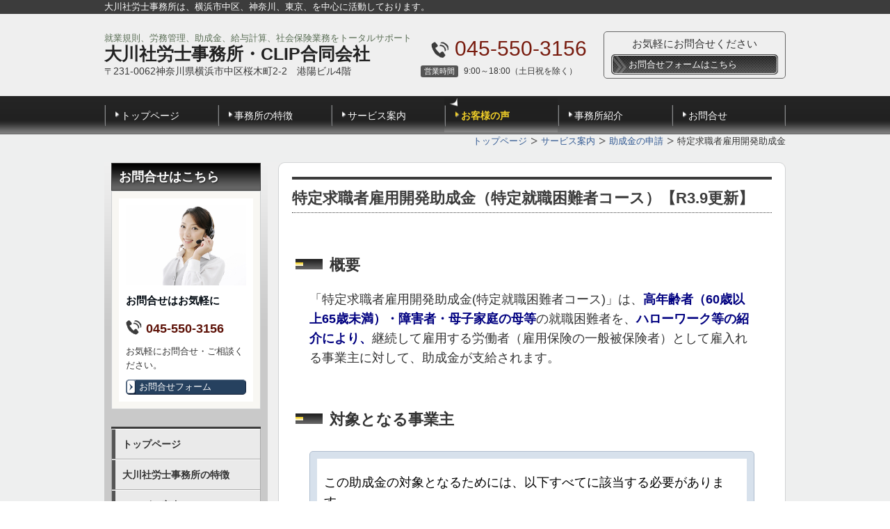

--- FILE ---
content_type: text/html; charset=utf-8
request_url: https://www.okawa-lssa.jp/14680268216496
body_size: 29177
content:
<!DOCTYPE html>
<?ra-page image-convert="no" g="SP" ?>
<html lang="ja" prefix="og: http://ogp.me/ns#">
<head>
<meta charset="UTF-8" />
<meta name="keywords" content="「特定求職者雇用開発助成金(特定就職困難者コース)」,高年齢者,障害者,母子家庭,社労士,横浜" />
<meta name="description" content="高年齢者（60歳以上65歳未満）・障害者・母子家庭の母等の就職困難者を、ハローワーク等の紹介により、継続して雇用する労働者（雇用保険の一般被保険者）として雇入れる事業主に対して、「特定求職者雇用開発助成金(特定就職困難者コース)」が支給されます。" />
<meta property="og:site_name" content="大川社労士事務所（横浜市の社会保険労務士）" />
<meta property="og:description" content="高年齢者（60歳以上65歳未満）・障害者・母子家庭の母等の就職困難者を、ハローワーク等の紹介により、継続して雇用する労働者（雇用保険の一般被保険者）として雇入れる事業主に対して、「特定求職者雇用開発助成金(特定就職困難者コース)」が支給されます。" />
<meta property="og:title" content="特定求職者雇用開発助成金" />
<meta property="og:type" content="article" />
<meta property="og:url" content="https://www.okawa-lssa.jp/14680268216496" />
<link rel="canonical" href="https://www.okawa-lssa.jp/14680268216496" />
<meta name="disparea" content="vga" />
<meta name="format-detection" content="telephone=no" />
<meta name="SKYPE_TOOLBAR" content="SKYPE_TOOLBAR_PARSER_COMPATIBLE" />
<title>特定求職者雇用開発助成金 - 大川社労士事務所（横浜市の社会保険労務士）</title>
<link rel="stylesheet" type="text/css" href="/cms/_master/common/css/normalize.css" />
<link rel="stylesheet" type="text/css" href="/cms/_master/common/css/bhsystem.css" />
<link rel="stylesheet" type="text/css" href="/_master/theme/A1-2c1-L25_v10/pc/layout.css" />
<link rel="stylesheet" type="text/css" href="/_master/theme/A1-2c1-L25_v10/pc/mod.css" />
<script>
    (function() {
        var protocol = location.protocol;
        document.write('<script src="' + protocol + '//cdnjs.cloudflare.com/ajax/libs/modernizr/2.6.2/modernizr.min.js">\x3C/script>');
    }());
</script>
</head>
<body class="mod-body">
<div class="area-all">

<header class="area-header" data-cms-parts-group="">
<div class="area-header-inner">

</div>
<div class="area-header-inner2">
<div   data-parts-name="part-header-089_001 v8" class="mod-parts-sitename ex-style_01A1 ex-first-part"><div  class="mod-top-sitename ex-first-child"><p  class="mod-top-text-sitename">大川社労士事務所は、横浜市中区、神奈川、東京、を中心に活動しております。</p></div><div  class="mod-3col-sitename"><div  class="mod-3col-inner ex-first-child"><div  class="mod-title-sitename"><div  class="mod-title-inner2 ex-first-child"><p  class="mod-title-hosoku-sitename ex-first-child">就業規則、労務管理、助成金、給与計算、社会保険業務をトータルサポート</p><p  class="mod-title-text-sitename">大川社労士事務所・CLIP合同会社</p></div></div><p  class="mod-address-sitename">〒<span style="color:rgb(56, 56, 56); font-size:14px">231-0062</span><span style="color:rgb(56, 56, 56); font-size:14px">神奈川県横浜市中区桜木町2-2　港陽ビル4階</span></p></div><div  class="mod-3col-inner2"><div  class="mod-tel-sitename ex-first-child"><i  class="mod-icon_tel ex-first-child"></i><div  class="mod-tel-inner"><p  class="mod-telnum-sitename"><span>045-550-3156</span></p></div></div><table   class="mod-info4-sitename"><tbody><tr  class="mod-info-inner"><th><p>営業時間</p></th><td><p>9:00～18:00（土日祝を除く）</p></td></tr></tbody></table></div><div  class="mod-3col-inner3"><div  class="mod-set-toiawase3-sitename ex-first-child"><div  class="mod-set-inner"><p   class="mod-hosoku2-sitename">お気軽にお問合せください</p><div  class="mod-bnr3-sitename"><a href="/contact"><div  class="mod-bnr-inner"><p>お問合せフォームはこちら</p></div></a></div></div></div></div></div></div>
<nav   data-parts-name="part-header-001 v8" class="ex-style_01A1 mod-gnav"><div  class="mod-gnav-inner"><div  class="mod-gnav-inner2"><ul><li   class=""><span  class="mod-gnav-item"><a href="/">トップページ</a></span></li><li   class=""><span  class="mod-gnav-item"><a href="/tokucho">事務所の特徴</a></span></li><li   class=""><span  class="mod-gnav-item"><a href="/service">サービス案内</a></span></li><li  class=" state-em" style=""><span class="mod-gnav-item"><a href="/14939668881543">お客様の声</a></span></li><li   class=""><span  class="mod-gnav-item"><a href="/406015426">事務所紹介</a></span></li><li   class=""><span  class="mod-gnav-item"><a href="/contact">お問合せ</a></span></li></ul></div></div></nav>
</div>
<div class="area-header-inner3">

</div>
<div class="area-header-inner4">
<div   data-parts-name="part-header-083 v5" class="ex-style_01A1 mod-part-topicpath-header"><div  class="mod-box-inner"><div   class="mod-set-topicpath-header"><div class="mod-topicpath" itemprop="itemListElement" itemscope itemtype="http://schema.org/ListItem"><a href="https://www.okawa-lssa.jp/" itemprop="item"><span itemprop="name">トップページ</span></a><meta itemprop="position" content="1" /></div><div class="mod-topicpath" itemprop="itemListElement" itemscope itemtype="http://schema.org/ListItem"><a href="https://www.okawa-lssa.jp/service" itemprop="item"><span itemprop="name">サービス案内</span></a><meta itemprop="position" content="2" /></div><div class="mod-topicpath" itemprop="itemListElement" itemscope itemtype="http://schema.org/ListItem"><a href="https://www.okawa-lssa.jp/14596002790884" itemprop="item"><span itemprop="name">助成金の申請</span></a><meta itemprop="position" content="3" /></div><div class="mod-topicpath" itemprop="itemListElement" itemscope itemtype="http://schema.org/ListItem"><em><span itemprop="name">特定求職者雇用開発助成金</span></em><meta itemprop="position" content="4" /></div></div></div></div>
</div>
</header>


<div class="area-container">

<div class="area-main" data-cms-parts-group="">
<div class="area-main-inner">

</div>
<div class="area-main-inner2">
<div   data-parts-name="part-main-005 v9" class="mod-box3 ex-style_01C1 ex-first-part"><div  class="mod-box-inner"><div  class="mod-box-inner2"><div  class="mod-h_2 ex-first-child"><i  class="mod-icon_1"></i><h2  class="mod-h"><strong><span style="font-size:22px">特定求職者雇用開発助成金（特定就職困難者コース）【R3.9更新】</span></strong></h2></div></div></div></div>
<div   data-parts-name="part-main-233 v9" class="mod-box3 ex-style_01B1"><div  class="mod-box-inner"><div  class="mod-box-inner2"><div  class="mod-box39 ex-first-child"><div  class="mod-h_3 ex-first-child"><i  class="mod-icon_1"></i><h3  class="mod-h"><span style="font-size:22px">概要</span></h3></div></div></div></div></div>
<div    data-parts-name="part-main-243 v7" class="ex-style_w1A1 ex-imgFloat mod-box3"><div  class="mod-box-inner"><div  class="mod-box-inner2"><div       class="ex-first-child"><div class="step1 ex-first-child"><div  class="mod-box40 ex-first-child"><div  class="mod-2col4 ex-first-child"><div  class="mod-2col-wrap"><div  class="mod-2col-inner2"><div  class="mod-2col-inner2-2"><div  class="mod-rte17 ex-first-child"><p><span style="font-size:18px">「特定求職者雇用開発助成金(特定就職困難者コース)」は、<span style="color:#000080"><strong>高年齢者（60歳以<br>上65歳未満）・障害者・母子家庭の母等</strong></span>の就職困難者を、<span style="color:#000080"><strong>ハローワーク等の紹<br>介により、</strong></span>継続して雇用する労働者（雇用保険の一般被保険者）として雇入れる事業主に対して、助成金が支給されます。</span></p></div></div></div></div></div></div></div></div></div></div></div>
<div   data-parts-name="part-main-233 v9" class="mod-box3 ex-style_01B1"><div  class="mod-box-inner"><div  class="mod-box-inner2"><div  class="mod-box39 ex-first-child"><div  class="mod-h_3 ex-first-child"><i  class="mod-icon_1"></i><h3  class="mod-h"><span style="font-size:22px">対象となる事業主</span></h3></div></div></div></div></div>
<div    data-parts-name="part-main-045 v7" class="mod-box3 ex-style_01C2"><div  class="mod-box-inner"><div  class="mod-box-inner2"><div  class="mod-box8 ex-first-child"><div  class="mod-box-inner"><div  class="mod-box-inner2"><div       class="ex-first-child"><div class="step1 ex-first-child"><div  class="mod-box39 ex-first-child"><div  class="mod-rte15 ex-first-child"><p><span style="color:black; font-size:18px">この助成金の対象となるためには、以下すべてに該当する必要があります。</span></p><p><span lang="EN-US" style="font-size:18px">① 雇用保険の適用事業主であること。<br>②&nbsp;</span><span style="color:black; font-size:18px">ハローワークや厚生労働大臣の許可を受けた有料・無料職業紹介事業<br>&nbsp; &nbsp;&nbsp;者等の紹介により</span><strong><span style="color:rgb(0, 0, 128)"><span style="font-size:18px">雇用保険の一般被保険者</span></span></strong><span style="font-size:18px">として</span><span style="color:black; font-size:18px">雇い入れること。</span><br><span style="font-size:18px">③&nbsp;</span><span style="color:black; font-size:18px">雇用保険の一般被保険者として雇い入れ、</span><span style="color:rgb(0, 0, 128)"><span style="font-size:18px"><strong>継続して雇用することが確<br>&nbsp; &nbsp;&nbsp;実であると認められること</strong></span></span><span lang="EN-US" style="color:black; font-size:18px">(</span><span style="color:black; font-size:18px">継続して雇用し、かつ、当該雇用期間が継<br>&nbsp; &nbsp;続して</span><span lang="EN-US" style="color:black; font-size:18px">2</span><span style="color:black; font-size:18px">年以上であることをいう</span><span lang="EN-US" style="color:black; font-size:18px">)</span><span style="color:black; font-size:18px">。<br>④ 対象労働者の雇入れ日の前後6ヶ月間に（以下、「基準期間」という）<br>&nbsp; &nbsp;&nbsp;事業</span><span style="color:black; font-size:18px">主の都合による解雇をしていないこと。</span><br><span style="color:black; font-size:18px">⑤ 対象労働者の雇入れ日よりも前に当該助成金の支給決定がなされた者<br>&nbsp; &nbsp;を過去3年間に、その助成対象期間中に事業主の都合により解雇をして<br>&nbsp; &nbsp;いないこと。</span><br><span style="color:black; font-size:18px">⑥ 基準期間に倒産や解雇など特定受給資格者となる離職理由の被保険者<br>&nbsp; &nbsp;&nbsp;が対象労働者の雇入れ日における被保険者数の6％を超えていないこ<br>&nbsp; &nbsp;&nbsp;と。</span><br><span style="color:black; font-size:18px">⑦ 対象労働者の労働者名簿、賃金台帳、出勤簿などを整備・保管し、労<br>&nbsp; &nbsp;&nbsp;働局の調査や助成金の支給等の審査に協力する事業主であること。</span><br><span style="color:black; font-size:18px">⑧ 対象労働者の雇入れ日よりも前に当該助成金の支給対象者となった者<br>&nbsp; &nbsp;&nbsp;のうち、雇入れ日または、助成対象期間の末日の翌日から1年を経過す<br>&nbsp; &nbsp;&nbsp;る日が基準期間内にある者が5人以上いる場合であって、それらの者が<br>&nbsp; &nbsp;&nbsp;離職している割合が25％を超えていないこと。</span><br><br><span style="color:black; font-size:18px">★Point★<br>上記、①～③を満たし、事業主都合での解雇等を行っていなければ概ね当該助成金の対象となります。</span></p></div></div></div></div></div></div></div></div></div></div>
<div   data-parts-name="part-main-233 v9" class="mod-box3 ex-style_01B1"><div  class="mod-box-inner"><div  class="mod-box-inner2"><div  class="mod-box39 ex-first-child"><div  class="mod-h_3 ex-first-child"><i  class="mod-icon_1"></i><h3  class="mod-h">支給額</h3></div></div></div></div></div>
<div    data-parts-name="part-main-243 v7" class="ex-style_w1A1 ex-imgFloat mod-box3"><div  class="mod-box-inner"><div  class="mod-box-inner2"><div       class="ex-first-child"><div class="step1 ex-first-child"><div  class="mod-box40 ex-first-child"><div  class="mod-2col4 ex-first-child"><div  class="mod-2col-wrap"><div  class="mod-2col-inner2"><div  class="mod-2col-inner2-2"><div  class="mod-rte17 ex-first-child"><p><span style="font-size:18px">対象労働者に支払われた賃金の一部に相当する額として、下表の金額が、支給対象期（６か月）ごとに支給されます。<br><br>※（　　）内は中小企業以外の企業に対する支給額・助成対象期間です。</span></p></div></div></div></div></div></div></div></div></div></div></div>
<div    data-parts-name="part-main-247 v8" class="ex-style_l1A1 mod-box3"><div  class="mod-box-inner"><div  class="mod-box-inner2"><div       class="ex-first-child"><div class="step1 ex-first-child"><div  class="mod-box32 ex-first-child"><p  class="mod-image ex-first-child"><img   src="/_p/5948/images/pc/e79335f4.png"></p></div></div></div></div></div></div>
<div   data-parts-name="part-main-233 v9" class="mod-box3 ex-style_01B1"><div  class="mod-box-inner"><div  class="mod-box-inner2"><div  class="mod-box39 ex-first-child"><div  class="mod-h_3 ex-first-child"><i  class="mod-icon_1"></i><h3  class="mod-h"><span style="font-size:22px">助成金支給までの流れ</span></h3></div></div></div></div></div>
<div    data-parts-name="part-main-243 v7" class="ex-style_w1A1 ex-imgFloat mod-box3"><div  class="mod-box-inner"><div  class="mod-box-inner2"><div       class="ex-first-child"><div class="step1 ex-first-child"><div  class="mod-box40 ex-first-child"><div  class="mod-2col4 ex-first-child"><div  class="mod-2col-wrap"><div  class="mod-2col-inner2"><div  class="mod-2col-inner2-2"><div  class="mod-rte17 ex-first-child"><p><span style="font-size:18px">高年齢者（60歳以上65歳未満）・障害者・母子家庭の母等の雇入れを行った日の属する賃金締切日の翌日を起算日として、6ヶ月を経過後に初回の支給申請期間を迎えます。高年齢者・母子家庭の母等の雇入れをした場合、下の図のようなフローになります。</span><br><br>【賃金締切日が月末締の会社で令和3年9月1日に母子家庭の母を雇い入れた場合】</p></div></div></div></div></div></div></div></div></div></div></div>
<div    data-parts-name="part-main-247 v8" class="ex-style_l1A1 mod-box3"><div  class="mod-box-inner"><div  class="mod-box-inner2"><div       class="ex-first-child"><div class="step1 ex-first-child"><div  class="mod-box32 ex-first-child"><p  class="mod-image ex-first-child"><img   src="/_p/5948/images/pc/ccbb515c.png"></p></div></div></div></div></div></div>
<div   data-parts-name="part-main-233 v9" class="mod-box3 ex-style_01B1"><div  class="mod-box-inner"><div  class="mod-box-inner2"><div  class="mod-box39 ex-first-child"><div  class="mod-h_3 ex-first-child"><i  class="mod-icon_1"></i><h3  class="mod-h"><span style="font-size:22px">最後に</span></h3></div></div></div></div></div>
<div    data-parts-name="part-main-243 v7" class="ex-style_w1A1 ex-imgFloat mod-box3"><div  class="mod-box-inner"><div  class="mod-box-inner2"><div       class="ex-first-child"><div class="step1 ex-first-child"><div  class="mod-box40 ex-first-child"><div  class="mod-2col4 ex-first-child"><div  class="mod-2col-wrap"><div  class="mod-2col-inner2"><div  class="mod-2col-inner2-2"><div  class="mod-rte17 ex-first-child"><p><span style="font-size:18px">高年齢者（60歳以上65歳未満）・障害者・母子家庭の母等の雇入れを行う事業主にとっては、比較的活用しやすい助成金となっております。</span><br><br><span style="font-size:18px"><span style="color:#000080"><strong>同助成金の申請のご相談ご依頼は、以下のお問い合わせフォームよりお待ちしております。</strong></span></span></p></div></div></div></div></div></div></div></div></div></div></div>
<div    data-parts-name="part-main-281 v6" class="mod-part-pic ex-style_01A1"><div  class="mod-box-inner"><div  class="mod-box-inner2"><div    class="mod-bnr_ver2 ex-align-right ex-first-child"><a href="/14939668881543" target="_blank"><div  class="mod-bnr-inner"><p><span style="color:#FFFF00"><span style="font-size:16px"><strong>お客様の声はこちら</strong></span></span></p></div></a></div></div></div></div>
</div>
<div class="area-main-inner3">
<div   data-parts-name="part-main-271_002 v9" class="ex-imgSize_2S mod-box3 mod-margin3 ex-style_01C1"><div  class="mod-box-inner"><div  class="mod-box-inner2"><div  class="mod-box52 ex-first-child"><div  class="mod-box-inner"><div  class="mod-box-inner2"><div   class="mod-h_4_32 ex-first-child"><div  class="mod-h_4-inner"><div  class="mod-h_4-inner2"><i  class="mod-icon_1"></i><h4  class="mod-h">お問合せはこちら</h4></div></div></div><div  class="mod-box53"><div  class="mod-box-inner"><div  class="mod-rte36 ex-first-child"><p><span style="font-size:18px">お問合せ・ご相談は、お電話またはフォームにて受け付けております。<br>まずはお気軽にご連絡ください。</span></p><p><span style="font-size:18px"><span style="color:#FF0000"><strong>※現在、新規のご依頼は一時停止しておりますが、限定的に1社（従業員数20名程度）に限り、給与計算・社会保険手続・助成金申請などの顧問業務をお引き受け可能です。ご依頼いただいた際には、丁寧かつ手厚いサポートを提供させて頂きます。</strong></span></span></p><p><span style="color:#FF0000"><strong><span style="font-size:18px">※助成金業務はスポットで対応はしておりません。</span></strong></span></p></div><div  class="mod-2col42"><div  class="mod-2col-wrap"><div  class="mod-2col-inner"><div  class="mod-2col-inner-2"><p  class="mod-image ex-first-child"><img   src="/_p/5948/images/pc/00a91302.jpg"></p><p  class="mod-text4">お気軽にお問合せください</p></div></div><div  class="mod-2col-inner2"><div  class="mod-2col-inner2-2"><div   class="mod-rte28 ex-first-child"><p><span style="font-size:18px">お電話でのお問合せはこちら</span></p></div><div  class="mod-tel29"><i  class="mod-icon_tel"></i><div  class="mod-tel-inner"><p  class="mod-tel-inner-3 ex-first-child"><span>045-550-3156</span></p></div></div><div  class="mod-rte35"><p>受付時間：9:00～18:00（土日祝を除く）</p></div><div    class="mod-bnr33"><a href="/contact"><div  class="mod-bnr-inner"><p>お問合せフォームはこちら</p></div></a></div></div></div></div></div></div></div></div></div></div></div></div></div>
</div>
<div class="area-main-inner4">

</div>
</div>

<div class="area-side-left" data-cms-parts-group="">
<div class="area-side-left-inner">
<div    data-parts-name="part-side-016_002 v6" class="ex-style_t2A1 mod-box4 ex-first-part"><div  class="mod-box-inner"><div  class="mod-box-inner2"><div  class="mod-label2 ex-first-child"><div  class="mod-label-inner"><h4  class="mod-h">お問合せはこちら</h4></div></div><div  class="mod-box12"><div  class="mod-box-inner"><p  class="mod-image ex-first-child"><img   src="/_p/5948/images/pc/48783a10.jpg"  alt=""></p><p  class="mod-text18">お問合せはお気軽に</p><div  class="mod-box36"><div  class="mod-tel17 ex-first-child"><p  class="mod-tel-inner2 ex-first-child"><span>045-550-3156</span></p></div></div><p  class="mod-text3">お気軽にお問合せ・ご相談ください。</p><div class="mod-box13"><div class="step1 ex-first-child"></div></div><div   class="mod-bnr11"><a href="/contact"><div  class="mod-bnr-inner"><p>お問合せフォーム</p></div></a></div></div></div></div></div></div>
<div   data-parts-name="part-side-018 v8" class="mod-side-menu-box mod-margin1 ex-style_02A1"><div  class="mod-side-menu-box-inner"><div  class="mod-side-menu-box-inner2"><div  class="mod-side-menu-box-h ex-first-child"></div><div  class="mod-side-menu"><div class="mod-side-menu-list" data-cms-editable="sidemenu"><ul><li><span class="mod-side-menu-item "><a href="/">トップページ</a></span></li><li><span class="mod-side-menu-item "><a href="/tokucho">大川社労士事務所の特徴</a></span></li><li><span class="mod-side-menu-item "><a href="/service">サービス案内</a></span><div class="mod-side-menu-list"><ul><li><span class="mod-side-menu-item "><a href="/14596002940187">就業規則の作成・変更</a></span><div class="mod-side-menu-list"><ul><li><span class="mod-side-menu-item "><a href="/14945680343239">おすすめ規定（総則編）</a></span></li><li><span class="mod-side-menu-item "><a href="/14945739093268">おすすめ規定（人事編）</a></span></li><li><span class="mod-side-menu-item "><a href="/14948438374512">おすすめ規定（労働時間編）</a></span></li><li><span class="mod-side-menu-item "><a href="/15206579738998">おすすめ規定（給与規程編）</a></span></li></ul></div></li><li><span class="mod-side-menu-item "><a href="/14589577700525">給与計算</a></span><div class="mod-side-menu-list"><ul><li><span class="mod-side-menu-item "><a href="/14687382547113">残業代の計算方法</a></span></li></ul></div></li><li><span class="mod-side-menu-item "><a href="/14601688269157">従業員トラブル対応</a></span><div class="mod-side-menu-list"><ul><li><span class="mod-side-menu-item "><a href="/14740779269523">管理監督者の残業代請求</a></span></li><li><span class="mod-side-menu-item "><a href="/14745114755296">専門業務型裁量労働制について</a></span></li><li><span class="mod-side-menu-item "><a href="/15206615231055">企画業務型裁量労働制について</a></span></li><li><span class="mod-side-menu-item "><a href="/14749424445629">業務委託者の残業代請求</a></span></li><li><span class="mod-side-menu-item "><a href="/15046045309174">固定残業代制を考察してみました。</a></span></li></ul></div></li><li><span class="mod-side-menu-item "><a href="/14596002790884">助成金の申請</a></span><div class="mod-side-menu-list"><ul><li><span class="mod-side-menu-item "><a href="/14624280095637">キャリアアップ助成金</a></span></li><li><span class="mod-side-menu-item "><a href="/15972160648886">東京都のお勧めの助成金</a></span></li><li><span class="mod-side-menu-item "><a href="/16274563956894">65歳超雇用推進助成金（65歳超継続雇用推進コース）</a></span></li><li><span class="mod-side-menu-item state-current"><a href="/14680268216496">特定求職者雇用開発助成金</a></span></li><li><span class="mod-side-menu-item "><a href="/16635725043649">両立支援等助成金(育児休業等支援コース)</a></span></li><li><span class="mod-side-menu-item "><a href="/16519893820403">両立支援等助成金(介護離職防止支援コース)</a></span></li></ul></div></li><li><span class="mod-side-menu-item "><a href="/14906936736877">厚生労働省の認定制度</a></span></li><li><span class="mod-side-menu-item "><a href="/14593363239655">社会保険手続</a></span><div class="mod-side-menu-list"><ul><li><span class="mod-side-menu-item "><a href="/14650874267922">社会保険料の計算と算定基礎届</a></span></li><li><span class="mod-side-menu-item "><a href="/14938617882291">月額変更届(随時改定)</a></span></li><li><span class="mod-side-menu-item "><a href="/15145884397212">出産・育児休業の社会雇用保険手続</a></span></li><li><span class="mod-side-menu-item "><a href="/14663098092129">年度更新の作成</a></span></li><li><span class="mod-side-menu-item "><a href="/16207178823357">労災保険特別加入制度</a></span></li></ul></div></li><li><span class="mod-side-menu-item "><a href="/">派遣＆有料職業紹介事業</a></span><div class="mod-side-menu-list"><ul><li><span class="mod-side-menu-item "><a href="/14731526761570">派遣事業の許可申請</a></span></li><li><span class="mod-side-menu-item "><a href="/15039141464220">派遣事業で整備する書類</a></span></li><li><span class="mod-side-menu-item "><a href="/14741750153612">有料職業紹介事業の許可申請</a></span></li></ul></div></li></ul></div></li><li><span class="mod-side-menu-item "><a href="/14939668881543">お客様の声</a></span></li><li><span class="mod-side-menu-item "><a href="/406015426">事務所紹介</a></span></li><li><span class="mod-side-menu-item "><a href="/contact">お問合せ</a></span></li></ul></div></div><div  class="mod-side-menu-box-b"></div></div></div></div>
</div>
<div class="area-side-left-inner2">

</div>
<div class="area-side-left-inner3">

</div>
<div class="area-side-left-inner4">

</div>
</div>

</div>


<footer class="area-footer" data-cms-parts-group="">
<div class="area-footer-inner">

</div>
<div class="area-footer-inner2">

</div>
<div class="area-footer-inner3">

</div>
<div class="area-footer-inner4">
<nav   data-parts-name="part-footer-038 v9" class="mod-set-navi-footer ex-style_02A1 ex-first-part"><div  class="mod-set-navi-inner"><div  class="mod-navi-footer"><ul><li><span  class="mod-gnav-item"><a href="/">トップページ</a></span></li><li><span  class="mod-gnav-item"><a href="/tokucho">大川社労士事務所の特徴</a></span></li><li><span  class="mod-gnav-item"><a href="/service">サービス案内</a></span></li><li  class=" state-em"><span class="mod-gnav-item"><a href="/14939668881543">お客様の声</a></span></li><li   class=""><span  class="mod-gnav-item"><a href="/406015426">事務所紹介</a></span></li><li><span  class="mod-gnav-item"><a href="/contact">お問合せ</a></span></li></ul></div></div></nav>
<div   data-parts-name="part-footer-037_002 v7" class="ex-style_01A1 mod-set-company-footer"><div  class="mod-box-inner ex-first-child"><div  class="mod-box-footer ex-first-child"><div  class="mod-2col-footer"><div  class="mod-2col-inner"><div  class="mod-title-footer ex-first-child"><div  class="mod-title-inner2"><p  class="mod-title-inner3">就業規則、労務管理、給与計算などをトータルサポート</p><p  class="mod-title-inner4"><span style="font-size:22px">大川社労士事務所・CLIP合同会社</span></p></div></div><p  class="mod-text-title-footer"><span style="color:rgb(56, 56, 56); font-size:14px">〒231-0062<br>神奈川県横浜市中区桜木町2-2　港陽ビル4階</span></p><p  class="mod-text-footer">桜木町駅前　徒歩5分</p></div><div  class="mod-2col-inner2"><div  class="mod-2col-table-footer ex-first-child"><div  class="mod-2col-inner"><p   class="mod-text-footer ex-first-child">営業時間　9:00～18:00</p><p  class="mod-text-footer">休業日：土曜・日曜・祝日</p><p  class="mod-text-footer">●お取扱い業務：就業規則作成、従業員トラブル対応、給与計算、社会保険手続、助成金申請など社労士業務全般</p></div><div  class="mod-2col-inner2"><p   class="mod-text-kyocho-footer ex-first-child">お気軽にお問合せください</p><div  class="mod-tel-ii-footer"><i  class="mod-icon_tel ex-first-child"></i><p  class="mod-tel-inner"><span>045-550-3156</span></p></div><div    class="mod-bnr-footer"><a href="/contact"><div  class="mod-bnr-inner"><p>お問合せフォームはこちら</p></div></a></div></div></div></div></div></div></div></div>
<div   data-parts-name="part-footer-006 v6" class="ex-style_01A1 mod-box22"><div  class="mod-box-inner"><div  class="mod-box25"><p  class="mod-text17">(c)　大川社労士事務所・CLIP合同会社</p></div></div></div>
</div>
</footer>

</div>





<!-- Piwik -->
<script type="text/javascript">
var pkBaseURL = (("https:" == document.location.protocol) ? "https://stats.wms-analytics.net/" : "http://stats.wms-analytics.net/");
document.write(unescape("%3Cscript src='" + pkBaseURL + "piwik.js' type='text/javascript'%3E%3C/script%3E"));
</script><script type="text/javascript">
try {
var piwikTracker = Piwik.getTracker(pkBaseURL + "piwik.php", 20876);
piwikTracker.trackPageView();
piwikTracker.enableLinkTracking();
} catch( err ) {}
</script><noscript><p><img src="http://stats.wms-analytics.net/piwik.php?idsite=20876" style="border:0" alt="" /></p></noscript>
<!-- End Piwik Tracking Code -->


<script>
  (function() {
    var protocol = location.protocol;
    document.write('<script src="' + protocol + '//ajax.googleapis.com/ajax/libs/jquery/1.9.1/jquery.min.js">\x3C/script>');
  }());
</script>
<script src="/cms/_master/common/js/form.js"></script>
<script src="/cms/_master/common/js/pc.js"></script>
<script src="/cms/_master/common/js/pc2.js"></script>

</body>
</html>


--- FILE ---
content_type: text/css
request_url: https://www.okawa-lssa.jp/_master/theme/A1-2c1-L25_v10/pc/mod.css
body_size: 8758
content:
@import url('mod-blessed10.css?z=1429003078084');
@import url('mod-blessed9.css?z=1429003078084');
@import url('mod-blessed8.css?z=1429003078084');
@import url('mod-blessed7.css?z=1429003078084');
@import url('mod-blessed6.css?z=1429003078084');
@import url('mod-blessed5.css?z=1429003078084');
@import url('mod-blessed4.css?z=1429003078084');
@import url('mod-blessed3.css?z=1429003078084');
@import url('mod-blessed2.css?z=1429003078084');
@import url('mod-blessed1.css?z=1429003078084');
.ex-style_01B3 .mod-set-voice-h .mod-set-h4 .mod-box-in2 .mod-h_4_ver2.ex-align-right{text-align:right;margin-left:auto}.ex-style_01B3 .mod-set-voice-h .mod-set-h4 .mod-box-in2 .mod-h_4_ver2.ex-align-left{text-align:left;margin-right:auto}.ex-style_01B3 .mod-set-voice-h .mod-set-h4 .mod-box-in2 .mod-h_4_ver2 a:hover{text-decoration:none}.ex-style_01B3 .mod-set-voice-h .mod-set-h4 .mod-box-in2 .mod-h_4_ver2 i{display:table-cell}.ex-style_01B3 .mod-set-voice-h .mod-set-h4 .mod-box-in2 .mod-h_4_ver2 .mod-h_4-inner{display:table-cell;vertical-align:middle}.ex-style_01B3 .mod-set-voice-h .mod-set-h4 .mod-box-in2 .mod-h_4_ver2 .mod-h_4-inner>p{font-size:12px}.ex-style_01B3 .mod-set-voice-h .mod-set-h4 .mod-box-in2 .mod-h_4_ver2 .mod-h_4-inner3{overflow:hidden}.ex-style_01B3 .mod-set-voice-h .mod-set-h4 .mod-box-in2 .mod-h_4_ver2 .mod-h{word-break:break-all;font-size:18px;line-height:1.3}.ex-style_01B3 .mod-set-voice-h .mod-set-h4 .mod-box-in2 .mod-h_4_ver2 .mod-h_4-inner4{margin:3px 0 0 0}.ex-style_01B3 .mod-set-voice-h .mod-set-h4 .mod-box-in2 .mod-h_4_ver2 .mod-h_4-inner{padding:0px 25px}.ex-style_01B3 .mod-set-voice-h .mod-set-h4 .mod-box-in2 .mod-h_4_ver2 p{text-align:left;font-weight:normal;font-size:12px;line-height:1.6}.ex-style_01B3 .mod-set-voice-h .mod-set-h4 .mod-box-in2 .mod-h_4_ver2 .mod-h_4-inner4{margin:0}.ex-style_01B3 .mod-set-voice-h .mod-set-h4 .mod-box-in2 .mod-h_4_ver2 .mod-h{text-align:left;font-weight:bold;font-size:20px;line-height:1.3}.ex-style_01B3 .mod-set-voice-h .mod-set-h4 .mod-box-in2 .mod-h_4_ver2 .mod-h_4-inner3.ex-first-child .mod-h{font-size:22px;line-height:1.6}.ex-style_01B3 .mod-set-voice-h .mod-set-h4 .mod-box-in2 .mod-h_4_ver2 .mod-h_4-inner{padding:0 22px}.ex-style_01B3 .mod-set-voice-h .mod-set-h4 .mod-box-in2 .mod-h_4_ver2 p,.ex-style_01B3 .mod-set-voice-h .mod-set-h4 .mod-box-in2 .mod-h_4_ver2 .mod-h{color:#61160c}.ex-style_01B3 .mod-set-voice-h .mod-set-h4>.mod-h_4_ver2{display:table;margin-top:30px;width:auto !important;min-height:52px}.ex-style_01B3 .mod-set-voice-h .mod-set-h4>.mod-h_4_ver2.ex-align-center{text-align:center;margin-left:auto;margin-right:auto}.ex-style_01B3 .mod-set-voice-h .mod-set-h4>.mod-h_4_ver2.ex-align-right{text-align:right;margin-left:auto}.ex-style_01B3 .mod-set-voice-h .mod-set-h4>.mod-h_4_ver2.ex-align-left{text-align:left;margin-right:auto}.ex-style_01B3 .mod-set-voice-h .mod-set-h4>.mod-h_4_ver2 a:hover{text-decoration:none}.ex-style_01B3 .mod-set-voice-h .mod-set-h4>.mod-h_4_ver2 i{display:table-cell}.ex-style_01B3 .mod-set-voice-h .mod-set-h4>.mod-h_4_ver2 .mod-h_4-inner{display:table-cell;vertical-align:middle}.ex-style_01B3 .mod-set-voice-h .mod-set-h4>.mod-h_4_ver2 .mod-h_4-inner>p{font-size:12px}.ex-style_01B3 .mod-set-voice-h .mod-set-h4>.mod-h_4_ver2 .mod-h_4-inner3{overflow:hidden}.ex-style_01B3 .mod-set-voice-h .mod-set-h4>.mod-h_4_ver2 .mod-h{word-break:break-all;font-size:18px;line-height:1.3}.ex-style_01B3 .mod-set-voice-h .mod-set-h4>.mod-h_4_ver2 .mod-h_4-inner4{margin:3px 0 0 0}.ex-style_01B3 .mod-set-voice-h .mod-set-h4>.mod-h_4_ver2 i{width:50px;min-height:52px;padding:0 10px 0 0}.ex-style_01B3 .mod-set-voice-h .mod-set-h4>.mod-h_4_ver2 .mod-h_4-inner{min-width:30px}.ex-style_01B3 .mod-set-voice-h .mod-set-h4>.mod-h_4_ver2 .mod-h_4-inner3 .mod-h{max-height:111px;font-weight:bold}.ex-style_01B3 .mod-set-voice-h .mod-set-h4>.mod-h_4_ver2 .mod-h_4-inner3.ex-first-child .mod-h{font-size:26px}.ex-style_01B3 .mod-set-voice-h .mod-set-h4>.mod-h_4_ver2 i{background-image:url(img/mod-h_4/bg09.png);background-position:left center;background-repeat:no-repeat}.ex-style_01B3 .mod-set-voice-h .mod-set-h4>.mod-h_4_ver2 .mod-h_4-inner>p{color:#260e0c}.ex-style_01B3 .mod-set-voice-h .mod-set-h4>.mod-h_4_ver2 .mod-h_4-inner3 .mod-h{color:#250d0d}.ex-style_01B3 .mod-set-voice-h .mod-set-h4 .mod-box-in2 .mod-h_4_ver2{background-image:none}.ex-style_01B3 .mod-set-voice-h .mod-set-h4 .mod-box-in2 .mod-h_4_ver2 .mod-h_4-inner2,.ex-style_01B3 .mod-set-voice-h .mod-set-h4 .mod-box-in2 .mod-h_4_ver2 .mod-h_4-inner4,.ex-style_01B3 .mod-set-voice-h .mod-set-h4 .mod-box-in2 .mod-h_4_ver2 .mod-h{text-align:center}.ex-style_01B3 .mod-set-voice-h .mod-set-h4 .mod-box-in2 .mod-h_4_ver2 .mod-h_4-inner3.ex-first-child{padding:11px 7px}.ex-style_01B3 .mod-set-voice-h .mod-set-step{margin-top:15px;padding:16px 11px}.ex-style_01B3 .mod-set-voice-h .mod-set-step>[class*="step"]:before{display:block;margin-top:-1px;width:100%;height:0;border-top:1px solid #cdcbcc;content:""}.ex-style_01B3 .mod-set-voice-h .mod-set-step>[class*="step"].ex-first-child:before{margin-top:0;border-top:none}.ex-style_01A1 .mod-set-voice-h{margin:30px auto 0 auto;width:640px;background-position:left top;background-repeat:no-repeat;padding:0 0 9px;background-position:left bottom;background-repeat:no-repeat;background-image:url("img/_pat-item/waku-fukidashi/bg_16_25.png");-o-border-radius:3px 3px 0 0;border-radius:3px 3px 0 0}.ex-style_01A1 .mod-set-voice-h>div{background-position:left bottom;background-repeat:no-repeat}.ex-style_01A1 .mod-set-voice-h>div>div{background-position:left top;background-repeat:repeat-y}.ex-style_01A1 .mod-set-voice-h>div>div{padding:14px 14px 29px}.ex-style_01A1 .mod-set-voice-h>div{background-color:#f8f9fa;border-top:1px solid #0f375f;border-left:1px solid #0f375f;border-right:1px solid #0f375f}.ex-style_01A1 .mod-set-voice-h>div{-o-border-radius:3px 3px 0 0;border-radius:3px 3px 0 0}.ex-style_01A1 .mod-set-voice-h>div>div{-o-border-radius:3px 3px 0 0;border-radius:3px 3px 0 0}.ex-style_01A1 .mod-set-voice-h .mod-set-h4 .mod-box-in2 .mod-h_4_ver2{display:table;margin-top:30px;margin:0;padding:3px 0;width:100%;min-height:45px;border-top:1px dotted #0f375f;border-right:1px dotted #0f375f;border-bottom:1px dotted #0f375f;border-left:10px solid #0f375f;background-color:#d7e1ec;background-image:none}.ex-style_01A1 .mod-set-voice-h .mod-set-h4 .mod-box-in2 .mod-h_4_ver2.ex-align-center{text-align:center;margin-left:auto;margin-right:auto}.ex-style_01A1 .mod-set-voice-h .mod-set-h4 .mod-box-in2 .mod-h_4_ver2.ex-align-right{text-align:right;margin-left:auto}.ex-style_01A1 .mod-set-voice-h .mod-set-h4 .mod-box-in2 .mod-h_4_ver2.ex-align-left{text-align:left;margin-right:auto}.ex-style_01A1 .mod-set-voice-h .mod-set-h4 .mod-box-in2 .mod-h_4_ver2 a:hover{text-decoration:none}.ex-style_01A1 .mod-set-voice-h .mod-set-h4 .mod-box-in2 .mod-h_4_ver2 i{display:table-cell}.ex-style_01A1 .mod-set-voice-h .mod-set-h4 .mod-box-in2 .mod-h_4_ver2 .mod-h_4-inner{display:table-cell;vertical-align:middle}.ex-style_01A1 .mod-set-voice-h .mod-set-h4 .mod-box-in2 .mod-h_4_ver2 .mod-h_4-inner>p{font-size:12px}.ex-style_01A1 .mod-set-voice-h .mod-set-h4 .mod-box-in2 .mod-h_4_ver2 .mod-h_4-inner3{overflow:hidden}.ex-style_01A1 .mod-set-voice-h .mod-set-h4 .mod-box-in2 .mod-h_4_ver2 .mod-h{word-break:break-all;font-size:18px;line-height:1.3}.ex-style_01A1 .mod-set-voice-h .mod-set-h4 .mod-box-in2 .mod-h_4_ver2 .mod-h_4-inner4{margin:3px 0 0 0}.ex-style_01A1 .mod-set-voice-h .mod-set-h4 .mod-box-in2 .mod-h_4_ver2 .mod-h_4-inner{padding:0px 25px}.ex-style_01A1 .mod-set-voice-h .mod-set-h4 .mod-box-in2 .mod-h_4_ver2 p{text-align:left;font-weight:normal;font-size:12px;line-height:1.6}.ex-style_01A1 .mod-set-voice-h .mod-set-h4 .mod-box-in2 .mod-h_4_ver2 .mod-h_4-inner4{margin:0}.ex-style_01A1 .mod-set-voice-h .mod-set-h4 .mod-box-in2 .mod-h_4_ver2 .mod-h{text-align:left;font-weight:bold;font-size:20px;line-height:1.3}.ex-style_01A1 .mod-set-voice-h .mod-set-h4 .mod-box-in2 .mod-h_4_ver2 .mod-h_4-inner3.ex-first-child .mod-h{font-size:22px;line-height:1.6}.ex-style_01A1 .mod-set-voice-h .mod-set-h4 .mod-box-in2 .mod-h_4_ver2 .mod-h_4-inner{padding:0 0 0 15px}.ex-style_01A1 .mod-set-voice-h .mod-set-h4 .mod-box-in2 .mod-h_4_ver2 p,.ex-style_01A1 .mod-set-voice-h .mod-set-h4 .mod-box-in2 .mod-h_4_ver2 .mod-h{color:#0f375f}.ex-style_01A1 .mod-set-voice-h .mod-set-h4>.mod-h_4_ver2{display:table;margin-top:30px;width:auto !important;min-height:52px}.ex-style_01A1 .mod-set-voice-h .mod-set-h4>.mod-h_4_ver2.ex-align-center{text-align:center;margin-left:auto;margin-right:auto}.ex-style_01A1 .mod-set-voice-h .mod-set-h4>.mod-h_4_ver2.ex-align-right{text-align:right;margin-left:auto}.ex-style_01A1 .mod-set-voice-h .mod-set-h4>.mod-h_4_ver2.ex-align-left{text-align:left;margin-right:auto}.ex-style_01A1 .mod-set-voice-h .mod-set-h4>.mod-h_4_ver2 a:hover{text-decoration:none}.ex-style_01A1 .mod-set-voice-h .mod-set-h4>.mod-h_4_ver2 i{display:table-cell}.ex-style_01A1 .mod-set-voice-h .mod-set-h4>.mod-h_4_ver2 .mod-h_4-inner{display:table-cell;vertical-align:middle}.ex-style_01A1 .mod-set-voice-h .mod-set-h4>.mod-h_4_ver2 .mod-h_4-inner>p{font-size:12px}.ex-style_01A1 .mod-set-voice-h .mod-set-h4>.mod-h_4_ver2 .mod-h_4-inner3{overflow:hidden}.ex-style_01A1 .mod-set-voice-h .mod-set-h4>.mod-h_4_ver2 .mod-h{word-break:break-all;font-size:18px;line-height:1.3}.ex-style_01A1 .mod-set-voice-h .mod-set-h4>.mod-h_4_ver2 .mod-h_4-inner4{margin:3px 0 0 0}.ex-style_01A1 .mod-set-voice-h .mod-set-h4>.mod-h_4_ver2 i{width:50px;min-height:52px;padding:0 10px 0 0}.ex-style_01A1 .mod-set-voice-h .mod-set-h4>.mod-h_4_ver2 .mod-h_4-inner{min-width:30px}.ex-style_01A1 .mod-set-voice-h .mod-set-h4>.mod-h_4_ver2 .mod-h_4-inner3 .mod-h{max-height:111px;font-weight:bold}.ex-style_01A1 .mod-set-voice-h .mod-set-h4>.mod-h_4_ver2 .mod-h_4-inner3.ex-first-child .mod-h{font-size:26px}.ex-style_01A1 .mod-set-voice-h .mod-set-h4>.mod-h_4_ver2 i{background-image:url(img/mod-h_4/bg16.png);background-position:left center;background-repeat:no-repeat}.ex-style_01A1 .mod-set-voice-h .mod-set-h4>.mod-h_4_ver2 .mod-h_4-inner>p{color:#676767}.ex-style_01A1 .mod-set-voice-h .mod-set-h4>.mod-h_4_ver2 .mod-h_4-inner3 .mod-h{color:#222}.ex-style_01A1 .mod-set-voice-h .mod-set-h4 .mod-box-in2 .mod-h_4_ver2 .mod-h_4-inner2,.ex-style_01A1 .mod-set-voice-h .mod-set-h4 .mod-box-in2 .mod-h_4_ver2 .mod-h_4-inner4,.ex-style_01A1 .mod-set-voice-h .mod-set-h4 .mod-box-in2 .mod-h_4_ver2 .mod-h{text-align:left}.ex-style_01A1 .mod-set-voice-h .mod-set-h4 .mod-box-in2 .mod-h_4_ver2 .mod-h_4-inner3.ex-first-child{padding:7px}.ex-style_01A1 .mod-set-voice-h .mod-set-step{margin-top:15px;padding:16px 24px}.ex-style_01A1 .mod-set-voice-h .mod-set-step>[class*="step"]:before{display:block;margin-top:-1px;width:100%;height:0;border-top:1px dotted #0e385e;content:""}.ex-style_01A1 .mod-set-voice-h .mod-set-step>[class*="step"].ex-first-child:before{margin-top:0;border-top:none}.ex-style_01A2 .mod-set-voice-h{margin:30px auto 0 auto;width:640px;background-position:left top;background-repeat:no-repeat;padding:0 0 9px;background-position:left bottom;background-repeat:no-repeat;background-image:url("img/_pat-item/waku-fukidashi/bg_17_25.png");-o-border-radius:3px 3px 0 0;border-radius:3px 3px 0 0}.ex-style_01A2 .mod-set-voice-h>div{background-position:left bottom;background-repeat:no-repeat}.ex-style_01A2 .mod-set-voice-h>div>div{background-position:left top;background-repeat:repeat-y}.ex-style_01A2 .mod-set-voice-h>div>div{padding:14px 14px 29px}.ex-style_01A2 .mod-set-voice-h>div{background-color:#fffbfa;border-top:1px solid #5f140a;border-left:1px solid #5f140a;border-right:1px solid #5f140a}.ex-style_01A2 .mod-set-voice-h>div{-o-border-radius:3px 3px 0 0;border-radius:3px 3px 0 0}.ex-style_01A2 .mod-set-voice-h>div>div{-o-border-radius:3px 3px 0 0;border-radius:3px 3px 0 0}.ex-style_01A2 .mod-set-voice-h .mod-set-h4 .mod-box-in2 .mod-h_4_ver2{display:table;margin-top:30px;margin:0;padding:3px 0;width:100%;min-height:45px;border-top:1px dotted #5f140a;border-right:1px dotted #5f140a;border-bottom:1px dotted #5f140a;border-left:10px solid #5f140a;background-color:#ead3cf;background-image:none}.ex-style_01A2 .mod-set-voice-h .mod-set-h4 .mod-box-in2 .mod-h_4_ver2.ex-align-center{text-align:center;margin-left:auto;margin-right:auto}.ex-style_01A2 .mod-set-voice-h .mod-set-h4 .mod-box-in2 .mod-h_4_ver2.ex-align-right{text-align:right;margin-left:auto}.ex-style_01A2 .mod-set-voice-h .mod-set-h4 .mod-box-in2 .mod-h_4_ver2.ex-align-left{text-align:left;margin-right:auto}.ex-style_01A2 .mod-set-voice-h .mod-set-h4 .mod-box-in2 .mod-h_4_ver2 a:hover{text-decoration:none}.ex-style_01A2 .mod-set-voice-h .mod-set-h4 .mod-box-in2 .mod-h_4_ver2 i{display:table-cell}.ex-style_01A2 .mod-set-voice-h .mod-set-h4 .mod-box-in2 .mod-h_4_ver2 .mod-h_4-inner{display:table-cell;vertical-align:middle}.ex-style_01A2 .mod-set-voice-h .mod-set-h4 .mod-box-in2 .mod-h_4_ver2 .mod-h_4-inner>p{font-size:12px}.ex-style_01A2 .mod-set-voice-h .mod-set-h4 .mod-box-in2 .mod-h_4_ver2 .mod-h_4-inner3{overflow:hidden}.ex-style_01A2 .mod-set-voice-h .mod-set-h4 .mod-box-in2 .mod-h_4_ver2 .mod-h{word-break:break-all;font-size:18px;line-height:1.3}.ex-style_01A2 .mod-set-voice-h .mod-set-h4 .mod-box-in2 .mod-h_4_ver2 .mod-h_4-inner4{margin:3px 0 0 0}.ex-style_01A2 .mod-set-voice-h .mod-set-h4 .mod-box-in2 .mod-h_4_ver2 .mod-h_4-inner{padding:0px 25px}.ex-style_01A2 .mod-set-voice-h .mod-set-h4 .mod-box-in2 .mod-h_4_ver2 p{text-align:left;font-weight:normal;font-size:12px;line-height:1.6}.ex-style_01A2 .mod-set-voice-h .mod-set-h4 .mod-box-in2 .mod-h_4_ver2 .mod-h_4-inner4{margin:0}.ex-style_01A2 .mod-set-voice-h .mod-set-h4 .mod-box-in2 .mod-h_4_ver2 .mod-h{text-align:left;font-weight:bold;font-size:20px;line-height:1.3}.ex-style_01A2 .mod-set-voice-h .mod-set-h4 .mod-box-in2 .mod-h_4_ver2 .mod-h_4-inner3.ex-first-child .mod-h{font-size:22px;line-height:1.6}.ex-style_01A2 .mod-set-voice-h .mod-set-h4 .mod-box-in2 .mod-h_4_ver2 .mod-h_4-inner{padding:0 0 0 15px}.ex-style_01A2 .mod-set-voice-h .mod-set-h4 .mod-box-in2 .mod-h_4_ver2 p,.ex-style_01A2 .mod-set-voice-h .mod-set-h4 .mod-box-in2 .mod-h_4_ver2 .mod-h{color:#222}.ex-style_01A2 .mod-set-voice-h .mod-set-h4>.mod-h_4_ver2{display:table;margin-top:30px;width:auto !important;min-height:52px}.ex-style_01A2 .mod-set-voice-h .mod-set-h4>.mod-h_4_ver2.ex-align-center{text-align:center;margin-left:auto;margin-right:auto}.ex-style_01A2 .mod-set-voice-h .mod-set-h4>.mod-h_4_ver2.ex-align-right{text-align:right;margin-left:auto}.ex-style_01A2 .mod-set-voice-h .mod-set-h4>.mod-h_4_ver2.ex-align-left{text-align:left;margin-right:auto}.ex-style_01A2 .mod-set-voice-h .mod-set-h4>.mod-h_4_ver2 a:hover{text-decoration:none}.ex-style_01A2 .mod-set-voice-h .mod-set-h4>.mod-h_4_ver2 i{display:table-cell}.ex-style_01A2 .mod-set-voice-h .mod-set-h4>.mod-h_4_ver2 .mod-h_4-inner{display:table-cell;vertical-align:middle}.ex-style_01A2 .mod-set-voice-h .mod-set-h4>.mod-h_4_ver2 .mod-h_4-inner>p{font-size:12px}.ex-style_01A2 .mod-set-voice-h .mod-set-h4>.mod-h_4_ver2 .mod-h_4-inner3{overflow:hidden}.ex-style_01A2 .mod-set-voice-h .mod-set-h4>.mod-h_4_ver2 .mod-h{word-break:break-all;font-size:18px;line-height:1.3}.ex-style_01A2 .mod-set-voice-h .mod-set-h4>.mod-h_4_ver2 .mod-h_4-inner4{margin:3px 0 0 0}.ex-style_01A2 .mod-set-voice-h .mod-set-h4>.mod-h_4_ver2 i{width:50px;min-height:52px;padding:0 10px 0 0}.ex-style_01A2 .mod-set-voice-h .mod-set-h4>.mod-h_4_ver2 .mod-h_4-inner{min-width:30px}.ex-style_01A2 .mod-set-voice-h .mod-set-h4>.mod-h_4_ver2 .mod-h_4-inner3 .mod-h{max-height:111px;font-weight:bold}.ex-style_01A2 .mod-set-voice-h .mod-set-h4>.mod-h_4_ver2 .mod-h_4-inner3.ex-first-child .mod-h{font-size:26px}.ex-style_01A2 .mod-set-voice-h .mod-set-h4>.mod-h_4_ver2 i{background-image:url(img/mod-h_4/bg16_2.png);background-position:left center;background-repeat:no-repeat}.ex-style_01A2 .mod-set-voice-h .mod-set-h4>.mod-h_4_ver2 .mod-h_4-inner>p{color:#656565}.ex-style_01A2 .mod-set-voice-h .mod-set-h4>.mod-h_4_ver2 .mod-h_4-inner3 .mod-h{color:#341b07}.ex-style_01A2 .mod-set-voice-h .mod-set-h4 .mod-box-in2 .mod-h_4_ver2 .mod-h_4-inner2,.ex-style_01A2 .mod-set-voice-h .mod-set-h4 .mod-box-in2 .mod-h_4_ver2 .mod-h_4-inner4,.ex-style_01A2 .mod-set-voice-h .mod-set-h4 .mod-box-in2 .mod-h_4_ver2 .mod-h{text-align:left}.ex-style_01A2 .mod-set-voice-h .mod-set-h4 .mod-box-in2 .mod-h_4_ver2 .mod-h_4-inner3.ex-first-child{padding:7px}.ex-style_01A2 .mod-set-voice-h .mod-set-step{margin-top:15px;padding:16px 24px}.ex-style_01A2 .mod-set-voice-h .mod-set-step>[class*="step"]:before{display:block;margin-top:-1px;width:100%;height:0;border-top:1px dotted #601407;content:""}.ex-style_01A2 .mod-set-voice-h .mod-set-step>[class*="step"].ex-first-child:before{margin-top:0;border-top:none}.ex-style_01A2 .mod-set-voice-h .mod-h_5_ver2 .mod-icon_1{border-left:3px solid #3c3c3c}.ex-style_01A2 .mod-set-voice-h .mod-h_5_ver2 .mod-h{border-bottom:1px dashed #3c3c3c;color:#222}.ex-style_01A3 .mod-set-voice-h{margin:30px auto 0 auto;width:640px;background-position:left top;background-repeat:no-repeat;padding:0 0 9px;background-position:left bottom;background-repeat:no-repeat;background-image:url("img/_pat-item/waku-fukidashi/bg_18_25.png");-o-border-radius:3px 3px 0 0;border-radius:3px 3px 0 0}.ex-style_01A3 .mod-set-voice-h>div{background-position:left bottom;background-repeat:no-repeat}.ex-style_01A3 .mod-set-voice-h>div>div{background-position:left top;background-repeat:repeat-y}.ex-style_01A3 .mod-set-voice-h>div>div{padding:14px 14px 29px}.ex-style_01A3 .mod-set-voice-h>div{background-color:#fff9f9;border-top:1px solid #781b0e;border-left:1px solid #781b0e;border-right:1px solid #781b0e}.ex-style_01A3 .mod-set-voice-h>div{-o-border-radius:3px 3px 0 0;border-radius:3px 3px 0 0}.ex-style_01A3 .mod-set-voice-h>div>div{-o-border-radius:3px 3px 0 0;border-radius:3px 3px 0 0}.ex-style_01A3 .mod-set-voice-h .mod-set-h4 .mod-box-in2 .mod-h_4_ver2{display:table;margin-top:30px;margin:0;padding:3px 0;width:100%;min-height:45px;border-top:1px dotted #781b0e;border-right:1px dotted #781b0e;border-bottom:1px dotted #781b0e;border-left:10px solid #781b0e;background-color:#fae7e7;background-image:none}.ex-style_01A3 .mod-set-voice-h .mod-set-h4 .mod-box-in2 .mod-h_4_ver2.ex-align-center{text-align:center;margin-left:auto;margin-right:auto}.ex-style_01A3 .mod-set-voice-h .mod-set-h4 .mod-box-in2 .mod-h_4_ver2.ex-align-right{text-align:right;margin-left:auto}.ex-style_01A3 .mod-set-voice-h .mod-set-h4 .mod-box-in2 .mod-h_4_ver2.ex-align-left{text-align:left;margin-right:auto}.ex-style_01A3 .mod-set-voice-h .mod-set-h4 .mod-box-in2 .mod-h_4_ver2 a:hover{text-decoration:none}.ex-style_01A3 .mod-set-voice-h .mod-set-h4 .mod-box-in2 .mod-h_4_ver2 i{display:table-cell}.ex-style_01A3 .mod-set-voice-h .mod-set-h4 .mod-box-in2 .mod-h_4_ver2 .mod-h_4-inner{display:table-cell;vertical-align:middle}.ex-style_01A3 .mod-set-voice-h .mod-set-h4 .mod-box-in2 .mod-h_4_ver2 .mod-h_4-inner>p{font-size:12px}.ex-style_01A3 .mod-set-voice-h .mod-set-h4 .mod-box-in2 .mod-h_4_ver2 .mod-h_4-inner3{overflow:hidden}.ex-style_01A3 .mod-set-voice-h .mod-set-h4 .mod-box-in2 .mod-h_4_ver2 .mod-h{word-break:break-all;font-size:18px;line-height:1.3}.ex-style_01A3 .mod-set-voice-h .mod-set-h4 .mod-box-in2 .mod-h_4_ver2 .mod-h_4-inner4{margin:3px 0 0 0}.ex-style_01A3 .mod-set-voice-h .mod-set-h4 .mod-box-in2 .mod-h_4_ver2 .mod-h_4-inner{padding:0px 25px}.ex-style_01A3 .mod-set-voice-h .mod-set-h4 .mod-box-in2 .mod-h_4_ver2 p{text-align:left;font-weight:normal;font-size:12px;line-height:1.6}.ex-style_01A3 .mod-set-voice-h .mod-set-h4 .mod-box-in2 .mod-h_4_ver2 .mod-h_4-inner4{margin:0}.ex-style_01A3 .mod-set-voice-h .mod-set-h4 .mod-box-in2 .mod-h_4_ver2 .mod-h{text-align:left;font-weight:bold;font-size:20px;line-height:1.3}.ex-style_01A3 .mod-set-voice-h .mod-set-h4 .mod-box-in2 .mod-h_4_ver2 .mod-h_4-inner3.ex-first-child .mod-h{font-size:22px;line-height:1.6}.ex-style_01A3 .mod-set-voice-h .mod-set-h4 .mod-box-in2 .mod-h_4_ver2 .mod-h_4-inner{padding:0 0 0 15px}.ex-style_01A3 .mod-set-voice-h .mod-set-h4 .mod-box-in2 .mod-h_4_ver2 .mod-h{color:#200805}.ex-style_01A3 .mod-set-voice-h .mod-set-h4 .mod-box-in2 .mod-h_4_ver2 p{color:#6e2218}.ex-style_01A3 .mod-set-voice-h .mod-set-h4>.mod-h_4_ver2{display:table;margin-top:30px;width:auto !important;min-height:52px}.ex-style_01A3 .mod-set-voice-h .mod-set-h4>.mod-h_4_ver2.ex-align-center{text-align:center;margin-left:auto;margin-right:auto}.ex-style_01A3 .mod-set-voice-h .mod-set-h4>.mod-h_4_ver2.ex-align-right{text-align:right;margin-left:auto}.ex-style_01A3 .mod-set-voice-h .mod-set-h4>.mod-h_4_ver2.ex-align-left{text-align:left;margin-right:auto}.ex-style_01A3 .mod-set-voice-h .mod-set-h4>.mod-h_4_ver2 a:hover{text-decoration:none}.ex-style_01A3 .mod-set-voice-h .mod-set-h4>.mod-h_4_ver2 i{display:table-cell}.ex-style_01A3 .mod-set-voice-h .mod-set-h4>.mod-h_4_ver2 .mod-h_4-inner{display:table-cell;vertical-align:middle}.ex-style_01A3 .mod-set-voice-h .mod-set-h4>.mod-h_4_ver2 .mod-h_4-inner>p{font-size:12px}.ex-style_01A3 .mod-set-voice-h .mod-set-h4>.mod-h_4_ver2 .mod-h_4-inner3{overflow:hidden}.ex-style_01A3 .mod-set-voice-h .mod-set-h4>.mod-h_4_ver2 .mod-h{word-break:break-all;font-size:18px;line-height:1.3}.ex-style_01A3 .mod-set-voice-h .mod-set-h4>.mod-h_4_ver2 .mod-h_4-inner4{margin:3px 0 0 0}.ex-style_01A3 .mod-set-voice-h .mod-set-h4>.mod-h_4_ver2 i{width:50px;min-height:52px;padding:0 10px 0 0}.ex-style_01A3 .mod-set-voice-h .mod-set-h4>.mod-h_4_ver2 .mod-h_4-inner{min-width:30px}.ex-style_01A3 .mod-set-voice-h .mod-set-h4>.mod-h_4_ver2 .mod-h_4-inner3 .mod-h{max-height:111px;font-weight:bold}.ex-style_01A3 .mod-set-voice-h .mod-set-h4>.mod-h_4_ver2 .mod-h_4-inner3.ex-first-child .mod-h{font-size:26px}.ex-style_01A3 .mod-set-voice-h .mod-set-h4>.mod-h_4_ver2 i{background-image:url(img/mod-h_4/bg16_3.png);background-position:left center;background-repeat:no-repeat}.ex-style_01A3 .mod-set-voice-h .mod-set-h4>.mod-h_4_ver2 .mod-h_4-inner>p{color:#676767}.ex-style_01A3 .mod-set-voice-h .mod-set-h4>.mod-h_4_ver2 .mod-h_4-inner3 .mod-h{color:#222}.ex-style_01A3 .mod-set-voice-h .mod-set-h4 .mod-box-in2 .mod-h_4_ver2 .mod-h_4-inner2,.ex-style_01A3 .mod-set-voice-h .mod-set-h4 .mod-box-in2 .mod-h_4_ver2 .mod-h_4-inner4,.ex-style_01A3 .mod-set-voice-h .mod-set-h4 .mod-box-in2 .mod-h_4_ver2 .mod-h{text-align:left}.ex-style_01A3 .mod-set-voice-h .mod-set-h4 .mod-box-in2 .mod-h_4_ver2 .mod-h_4-inner3.ex-first-child{padding:7px}.ex-style_01A3 .mod-set-voice-h .mod-set-step{margin-top:15px;padding:16px 24px}.ex-style_01A3 .mod-set-voice-h .mod-set-step>[class*="step"]:before{display:block;margin-top:-1px;width:100%;height:0;border-top:1px dotted #5e1409;content:""}.ex-style_01A3 .mod-set-voice-h .mod-set-step>[class*="step"].ex-first-child:before{margin-top:0;border-top:none}.ex-style_01C1 .mod-set-voice-h>.mod-box-inner>.mod-box-inner2,.ex-style_01C2 .mod-set-voice-h>.mod-box-inner>.mod-box-inner2,.ex-style_01C3 .mod-set-voice-h>.mod-box-inner>.mod-box-inner2,.ex-style_01B1 .mod-set-voice-h>.mod-box-inner>.mod-box-inner2,.ex-style_01B2 .mod-set-voice-h>.mod-box-inner>.mod-box-inner2,.ex-style_01B3 .mod-set-voice-h>.mod-box-inner>.mod-box-inner2,.ex-style_01A1 .mod-set-voice-h>.mod-box-inner>.mod-box-inner2,.ex-style_01A2 .mod-set-voice-h>.mod-box-inner>.mod-box-inner2,.ex-style_01A3 .mod-set-voice-h>.mod-box-inner>.mod-box-inner2{padding-top:14px}.ex-style_01C1 .mod-set-voice-h .mod-set-h4 .mod-h_4_ver2 .mod-h_4-inner,.ex-style_01C2 .mod-set-voice-h .mod-set-h4 .mod-h_4_ver2 .mod-h_4-inner,.ex-style_01C3 .mod-set-voice-h .mod-set-h4 .mod-h_4_ver2 .mod-h_4-inner,.ex-style_01B1 .mod-set-voice-h .mod-set-h4 .mod-h_4_ver2 .mod-h_4-inner,.ex-style_01B2 .mod-set-voice-h .mod-set-h4 .mod-h_4_ver2 .mod-h_4-inner,.ex-style_01B3 .mod-set-voice-h .mod-set-h4 .mod-h_4_ver2 .mod-h_4-inner,.ex-style_01A1 .mod-set-voice-h .mod-set-h4 .mod-h_4_ver2 .mod-h_4-inner,.ex-style_01A2 .mod-set-voice-h .mod-set-h4 .mod-h_4_ver2 .mod-h_4-inner,.ex-style_01A3 .mod-set-voice-h .mod-set-h4 .mod-h_4_ver2 .mod-h_4-inner{width:auto}.ex-style_01C1 .mod-set-voice-h .mod-set-h4 .mod-h_4_ver2 .mod-h_4-inner3,.ex-style_01C2 .mod-set-voice-h .mod-set-h4 .mod-h_4_ver2 .mod-h_4-inner3,.ex-style_01C3 .mod-set-voice-h .mod-set-h4 .mod-h_4_ver2 .mod-h_4-inner3,.ex-style_01B1 .mod-set-voice-h .mod-set-h4 .mod-h_4_ver2 .mod-h_4-inner3,.ex-style_01B2 .mod-set-voice-h .mod-set-h4 .mod-h_4_ver2 .mod-h_4-inner3,.ex-style_01B3 .mod-set-voice-h .mod-set-h4 .mod-h_4_ver2 .mod-h_4-inner3,.ex-style_01A1 .mod-set-voice-h .mod-set-h4 .mod-h_4_ver2 .mod-h_4-inner3,.ex-style_01A2 .mod-set-voice-h .mod-set-h4 .mod-h_4_ver2 .mod-h_4-inner3,.ex-style_01A3 .mod-set-voice-h .mod-set-h4 .mod-h_4_ver2 .mod-h_4-inner3{background-color:transparent;background-image:none}.ex-style_01C1 .mod-set-voice-h .mod-set-h4 .mod-box-in2 .mod-h_4_ver2 .mod-h_4-inner3,.ex-style_01C1 .mod-set-voice-h .mod-set-h4 .mod-box-in2 .mod-h_4_ver2 .mod-h_4-inner3 .mod-h,.ex-style_01C2 .mod-set-voice-h .mod-set-h4 .mod-box-in2 .mod-h_4_ver2 .mod-h_4-inner3,.ex-style_01C2 .mod-set-voice-h .mod-set-h4 .mod-box-in2 .mod-h_4_ver2 .mod-h_4-inner3 .mod-h,.ex-style_01C3 .mod-set-voice-h .mod-set-h4 .mod-box-in2 .mod-h_4_ver2 .mod-h_4-inner3,.ex-style_01C3 .mod-set-voice-h .mod-set-h4 .mod-box-in2 .mod-h_4_ver2 .mod-h_4-inner3 .mod-h,.ex-style_01B1 .mod-set-voice-h .mod-set-h4 .mod-box-in2 .mod-h_4_ver2 .mod-h_4-inner3,.ex-style_01B1 .mod-set-voice-h .mod-set-h4 .mod-box-in2 .mod-h_4_ver2 .mod-h_4-inner3 .mod-h,.ex-style_01B2 .mod-set-voice-h .mod-set-h4 .mod-box-in2 .mod-h_4_ver2 .mod-h_4-inner3,.ex-style_01B2 .mod-set-voice-h .mod-set-h4 .mod-box-in2 .mod-h_4_ver2 .mod-h_4-inner3 .mod-h,.ex-style_01B3 .mod-set-voice-h .mod-set-h4 .mod-box-in2 .mod-h_4_ver2 .mod-h_4-inner3,.ex-style_01B3 .mod-set-voice-h .mod-set-h4 .mod-box-in2 .mod-h_4_ver2 .mod-h_4-inner3 .mod-h,.ex-style_01A1 .mod-set-voice-h .mod-set-h4 .mod-box-in2 .mod-h_4_ver2 .mod-h_4-inner3,.ex-style_01A1 .mod-set-voice-h .mod-set-h4 .mod-box-in2 .mod-h_4_ver2 .mod-h_4-inner3 .mod-h,.ex-style_01A2 .mod-set-voice-h .mod-set-h4 .mod-box-in2 .mod-h_4_ver2 .mod-h_4-inner3,.ex-style_01A2 .mod-set-voice-h .mod-set-h4 .mod-box-in2 .mod-h_4_ver2 .mod-h_4-inner3 .mod-h,.ex-style_01A3 .mod-set-voice-h .mod-set-h4 .mod-box-in2 .mod-h_4_ver2 .mod-h_4-inner3,.ex-style_01A3 .mod-set-voice-h .mod-set-h4 .mod-box-in2 .mod-h_4_ver2 .mod-h_4-inner3 .mod-h{padding-left:0}.ex-style_01C1 .mod-set-voice-h .mod-set-h4>.mod-h_4_ver2 .mod-h_4-inner3,.ex-style_01C2 .mod-set-voice-h .mod-set-h4>.mod-h_4_ver2 .mod-h_4-inner3,.ex-style_01C3 .mod-set-voice-h .mod-set-h4>.mod-h_4_ver2 .mod-h_4-inner3,.ex-style_01B1 .mod-set-voice-h .mod-set-h4>.mod-h_4_ver2 .mod-h_4-inner3,.ex-style_01B2 .mod-set-voice-h .mod-set-h4>.mod-h_4_ver2 .mod-h_4-inner3,.ex-style_01B3 .mod-set-voice-h .mod-set-h4>.mod-h_4_ver2 .mod-h_4-inner3,.ex-style_01A1 .mod-set-voice-h .mod-set-h4>.mod-h_4_ver2 .mod-h_4-inner3,.ex-style_01A2 .mod-set-voice-h .mod-set-h4>.mod-h_4_ver2 .mod-h_4-inner3,.ex-style_01A3 .mod-set-voice-h .mod-set-h4>.mod-h_4_ver2 .mod-h_4-inner3{padding:2px 0}.ex-style_01C1 .mod-set-voice-h .mod-set-h4>.mod-h_4_ver2 .mod-h_4-inner3 .mod-h,.ex-style_01C2 .mod-set-voice-h .mod-set-h4>.mod-h_4_ver2 .mod-h_4-inner3 .mod-h,.ex-style_01C3 .mod-set-voice-h .mod-set-h4>.mod-h_4_ver2 .mod-h_4-inner3 .mod-h,.ex-style_01B1 .mod-set-voice-h .mod-set-h4>.mod-h_4_ver2 .mod-h_4-inner3 .mod-h,.ex-style_01B2 .mod-set-voice-h .mod-set-h4>.mod-h_4_ver2 .mod-h_4-inner3 .mod-h,.ex-style_01B3 .mod-set-voice-h .mod-set-h4>.mod-h_4_ver2 .mod-h_4-inner3 .mod-h,.ex-style_01A1 .mod-set-voice-h .mod-set-h4>.mod-h_4_ver2 .mod-h_4-inner3 .mod-h,.ex-style_01A2 .mod-set-voice-h .mod-set-h4>.mod-h_4_ver2 .mod-h_4-inner3 .mod-h,.ex-style_01A3 .mod-set-voice-h .mod-set-h4>.mod-h_4_ver2 .mod-h_4-inner3 .mod-h{padding:0}.ex-style_01C1 .mod-set-voice-h .mod-set-step>[class*="step"],.ex-style_01C2 .mod-set-voice-h .mod-set-step>[class*="step"],.ex-style_01C3 .mod-set-voice-h .mod-set-step>[class*="step"],.ex-style_01B1 .mod-set-voice-h .mod-set-step>[class*="step"],.ex-style_01B2 .mod-set-voice-h .mod-set-step>[class*="step"],.ex-style_01B3 .mod-set-voice-h .mod-set-step>[class*="step"],.ex-style_01A1 .mod-set-voice-h .mod-set-step>[class*="step"],.ex-style_01A2 .mod-set-voice-h .mod-set-step>[class*="step"],.ex-style_01A3 .mod-set-voice-h .mod-set-step>[class*="step"]{margin-top:20px;border-top:1px solid #fff}.ex-style_01C1 .mod-set-voice-h .mod-set-step>[class*="step"] .mod-set-voice,.ex-style_01C2 .mod-set-voice-h .mod-set-step>[class*="step"] .mod-set-voice,.ex-style_01C3 .mod-set-voice-h .mod-set-step>[class*="step"] .mod-set-voice,.ex-style_01B1 .mod-set-voice-h .mod-set-step>[class*="step"] .mod-set-voice,.ex-style_01B2 .mod-set-voice-h .mod-set-step>[class*="step"] .mod-set-voice,.ex-style_01B3 .mod-set-voice-h .mod-set-step>[class*="step"] .mod-set-voice,.ex-style_01A1 .mod-set-voice-h .mod-set-step>[class*="step"] .mod-set-voice,.ex-style_01A2 .mod-set-voice-h .mod-set-step>[class*="step"] .mod-set-voice,.ex-style_01A3 .mod-set-voice-h .mod-set-step>[class*="step"] .mod-set-voice{padding-top:25px}.ex-style_01C1 .mod-set-voice-h .mod-set-step>[class*="step"].ex-first-child,.ex-style_01C2 .mod-set-voice-h .mod-set-step>[class*="step"].ex-first-child,.ex-style_01C3 .mod-set-voice-h .mod-set-step>[class*="step"].ex-first-child,.ex-style_01B1 .mod-set-voice-h .mod-set-step>[class*="step"].ex-first-child,.ex-style_01B2 .mod-set-voice-h .mod-set-step>[class*="step"].ex-first-child,.ex-style_01B3 .mod-set-voice-h .mod-set-step>[class*="step"].ex-first-child,.ex-style_01A1 .mod-set-voice-h .mod-set-step>[class*="step"].ex-first-child,.ex-style_01A2 .mod-set-voice-h .mod-set-step>[class*="step"].ex-first-child,.ex-style_01A3 .mod-set-voice-h .mod-set-step>[class*="step"].ex-first-child{margin-top:0;border-top:none}.ex-style_01C1 .mod-set-voice-h .mod-set-step>[class*="step"].ex-first-child .mod-set-voice,.ex-style_01C2 .mod-set-voice-h .mod-set-step>[class*="step"].ex-first-child .mod-set-voice,.ex-style_01C3 .mod-set-voice-h .mod-set-step>[class*="step"].ex-first-child .mod-set-voice,.ex-style_01B1 .mod-set-voice-h .mod-set-step>[class*="step"].ex-first-child .mod-set-voice,.ex-style_01B2 .mod-set-voice-h .mod-set-step>[class*="step"].ex-first-child .mod-set-voice,.ex-style_01B3 .mod-set-voice-h .mod-set-step>[class*="step"].ex-first-child .mod-set-voice,.ex-style_01A1 .mod-set-voice-h .mod-set-step>[class*="step"].ex-first-child .mod-set-voice,.ex-style_01A2 .mod-set-voice-h .mod-set-step>[class*="step"].ex-first-child .mod-set-voice,.ex-style_01A3 .mod-set-voice-h .mod-set-step>[class*="step"].ex-first-child .mod-set-voice{padding-top:0}.ex-style_01C1 .mod-set-voice-h .mod-set-step>[class*="step"].ex-first-child>.ex-first-child>.mod-box-inner>.mod-box-inner2>.ex-first-child,.ex-style_01C2 .mod-set-voice-h .mod-set-step>[class*="step"].ex-first-child>.ex-first-child>.mod-box-inner>.mod-box-inner2>.ex-first-child,.ex-style_01C3 .mod-set-voice-h .mod-set-step>[class*="step"].ex-first-child>.ex-first-child>.mod-box-inner>.mod-box-inner2>.ex-first-child,.ex-style_01B1 .mod-set-voice-h .mod-set-step>[class*="step"].ex-first-child>.ex-first-child>.mod-box-inner>.mod-box-inner2>.ex-first-child,.ex-style_01B2 .mod-set-voice-h .mod-set-step>[class*="step"].ex-first-child>.ex-first-child>.mod-box-inner>.mod-box-inner2>.ex-first-child,.ex-style_01B3 .mod-set-voice-h .mod-set-step>[class*="step"].ex-first-child>.ex-first-child>.mod-box-inner>.mod-box-inner2>.ex-first-child,.ex-style_01A1 .mod-set-voice-h .mod-set-step>[class*="step"].ex-first-child>.ex-first-child>.mod-box-inner>.mod-box-inner2>.ex-first-child,.ex-style_01A2 .mod-set-voice-h .mod-set-step>[class*="step"].ex-first-child>.ex-first-child>.mod-box-inner>.mod-box-inner2>.ex-first-child,.ex-style_01A3 .mod-set-voice-h .mod-set-step>[class*="step"].ex-first-child>.ex-first-child>.mod-box-inner>.mod-box-inner2>.ex-first-child{margin-top:0}.ex-style_01C1 .mod-set-voice-h .mod-2col-in1 .mod-rte_ver2 ul,.ex-style_01C1 .mod-set-voice-h .mod-2col-in1 .mod-rte_ver2 ol,.ex-style_01C1 .mod-set-voice-h .mod-2col-in1 [class*="mod-link"],.ex-style_01C2 .mod-set-voice-h .mod-2col-in1 .mod-rte_ver2 ul,.ex-style_01C2 .mod-set-voice-h .mod-2col-in1 .mod-rte_ver2 ol,.ex-style_01C2 .mod-set-voice-h .mod-2col-in1 [class*="mod-link"],.ex-style_01C3 .mod-set-voice-h .mod-2col-in1 .mod-rte_ver2 ul,.ex-style_01C3 .mod-set-voice-h .mod-2col-in1 .mod-rte_ver2 ol,.ex-style_01C3 .mod-set-voice-h .mod-2col-in1 [class*="mod-link"],.ex-style_01B1 .mod-set-voice-h .mod-2col-in1 .mod-rte_ver2 ul,.ex-style_01B1 .mod-set-voice-h .mod-2col-in1 .mod-rte_ver2 ol,.ex-style_01B1 .mod-set-voice-h .mod-2col-in1 [class*="mod-link"],.ex-style_01B2 .mod-set-voice-h .mod-2col-in1 .mod-rte_ver2 ul,.ex-style_01B2 .mod-set-voice-h .mod-2col-in1 .mod-rte_ver2 ol,.ex-style_01B2 .mod-set-voice-h .mod-2col-in1 [class*="mod-link"],.ex-style_01B3 .mod-set-voice-h .mod-2col-in1 .mod-rte_ver2 ul,.ex-style_01B3 .mod-set-voice-h .mod-2col-in1 .mod-rte_ver2 ol,.ex-style_01B3 .mod-set-voice-h .mod-2col-in1 [class*="mod-link"],.ex-style_01A1 .mod-set-voice-h .mod-2col-in1 .mod-rte_ver2 ul,.ex-style_01A1 .mod-set-voice-h .mod-2col-in1 .mod-rte_ver2 ol,.ex-style_01A1 .mod-set-voice-h .mod-2col-in1 [class*="mod-link"],.ex-style_01A2 .mod-set-voice-h .mod-2col-in1 .mod-rte_ver2 ul,.ex-style_01A2 .mod-set-voice-h .mod-2col-in1 .mod-rte_ver2 ol,.ex-style_01A2 .mod-set-voice-h .mod-2col-in1 [class*="mod-link"],.ex-style_01A3 .mod-set-voice-h .mod-2col-in1 .mod-rte_ver2 ul,.ex-style_01A3 .mod-set-voice-h .mod-2col-in1 .mod-rte_ver2 ol,.ex-style_01A3 .mod-set-voice-h .mod-2col-in1 [class*="mod-link"]{overflow:hidden}.ex-style_01C1 .mod-set-voice-h .mod-2col-in1 .mod-bnr_ver2,.ex-style_01C2 .mod-set-voice-h .mod-2col-in1 .mod-bnr_ver2,.ex-style_01C3 .mod-set-voice-h .mod-2col-in1 .mod-bnr_ver2,.ex-style_01B1 .mod-set-voice-h .mod-2col-in1 .mod-bnr_ver2,.ex-style_01B2 .mod-set-voice-h .mod-2col-in1 .mod-bnr_ver2,.ex-style_01B3 .mod-set-voice-h .mod-2col-in1 .mod-bnr_ver2,.ex-style_01A1 .mod-set-voice-h .mod-2col-in1 .mod-bnr_ver2,.ex-style_01A2 .mod-set-voice-h .mod-2col-in1 .mod-bnr_ver2,.ex-style_01A3 .mod-set-voice-h .mod-2col-in1 .mod-bnr_ver2{overflow:hidden;margin-top:15px}.ex-style_01C1 .mod-set-voice-h .mod-h_5_ver2,.ex-style_01C2 .mod-set-voice-h .mod-h_5_ver2,.ex-style_01C3 .mod-set-voice-h .mod-h_5_ver2,.ex-style_01B1 .mod-set-voice-h .mod-h_5_ver2,.ex-style_01B2 .mod-set-voice-h .mod-h_5_ver2,.ex-style_01B3 .mod-set-voice-h .mod-h_5_ver2,.ex-style_01A1 .mod-set-voice-h .mod-h_5_ver2,.ex-style_01A2 .mod-set-voice-h .mod-h_5_ver2,.ex-style_01A3 .mod-set-voice-h .mod-h_5_ver2{width:auto !important}.ex-style_01C1 .mod-set-voice-h .mod-h_5_ver2:before,.ex-style_01C2 .mod-set-voice-h .mod-h_5_ver2:before,.ex-style_01C3 .mod-set-voice-h .mod-h_5_ver2:before,.ex-style_01B1 .mod-set-voice-h .mod-h_5_ver2:before,.ex-style_01B2 .mod-set-voice-h .mod-h_5_ver2:before,.ex-style_01B3 .mod-set-voice-h .mod-h_5_ver2:before,.ex-style_01A1 .mod-set-voice-h .mod-h_5_ver2:before,.ex-style_01A2 .mod-set-voice-h .mod-h_5_ver2:before,.ex-style_01A3 .mod-set-voice-h .mod-h_5_ver2:before{display:table-cell;width:0.1px;height:0;content:""}.mod-top-sitename{min-height:20px;width:100%}.mod-top-sitename .mod-top-text-sitename{margin:0 auto;width:980px;font-size:13px}.mod-top-sitename .mod-top-text-sitename{color:#fff}.ex-style_01C1 .mod-top-sitename,.ex-style_01B1 .mod-top-sitename,.ex-style_01A1 .mod-top-sitename,.ex-style_02C1 .mod-top-sitename,.ex-style_02B1 .mod-top-sitename,.ex-style_02A1 .mod-top-sitename{background-color:#3c3c3c}.ex-style_01C2 .mod-top-sitename,.ex-style_01B2 .mod-top-sitename,.ex-style_01A2 .mod-top-sitename,.ex-style_02C2 .mod-top-sitename,.ex-style_02B2 .mod-top-sitename,.ex-style_02A2 .mod-top-sitename{background-color:#14365f}.ex-style_01C3 .mod-top-sitename,.ex-style_01B3 .mod-top-sitename,.ex-style_01A3 .mod-top-sitename,.ex-style_02C3 .mod-top-sitename,.ex-style_02B3 .mod-top-sitename,.ex-style_02A3 .mod-top-sitename{background-color:#6f160c}.mod-parts-sitename.ex-style_01C1,.mod-parts-sitename.ex-style_02C1{background-color:#c9c9c9}.mod-parts-sitename.ex-style_01C2,.mod-parts-sitename.ex-style_02C2{background-color:#aebdce}.mod-parts-sitename.ex-style_01C3,.mod-parts-sitename.ex-style_02C3{background-color:#e9d2ce}.mod-parts-sitename.ex-style_01B1,.mod-parts-sitename.ex-style_02B1{background-image:url(img/mod-sitename/bg_b_1.png);background-repeat:repeat-x;background-color:#474747}.mod-parts-sitename.ex-style_01B2,.mod-parts-sitename.ex-style_02B2{background-image:url(img/mod-sitename/bg_b_2.png);background-repeat:repeat-x;background-color:#162d42}.mod-parts-sitename.ex-style_01B3,.mod-parts-sitename.ex-style_02B3{background-image:url(img/mod-sitename/bg_b_3.png);background-repeat:repeat-x;background-color:#3d110d}.mod-parts-sitename.ex-style_01A1,.mod-parts-sitename.ex-style_02A1,.mod-parts-sitename.ex-style_01A2,.mod-parts-sitename.ex-style_02A2,.mod-parts-sitename.ex-style_01A3,.mod-parts-sitename.ex-style_02A3{background-color:#efefef}.mod-2col-sitename{display:table;table-layout:fixed;overflow:hidden;margin:0 auto;padding:25px 0;max-height:460px;width:980px;background-repeat:repeat-x}.mod-2col-sitename>.mod-2col-inner{display:table-cell;padding-right:10px;vertical-align:top;word-break:break-all}.mod-2col-sitename>.mod-2col-inner2{display:table-cell;vertical-align:bottom;word-break:break-all}[data-parts-name^=part-header-084][class*=ex-style_01] .mod-2col-sitename>.mod-2col-inner2{width:390px}[data-parts-name^=part-header-084][class*=ex-style_02] .mod-2col-sitename>.mod-2col-inner2{width:408px}.mod-3col-sitename{display:table;table-layout:fixed;overflow:hidden;margin:0 auto;padding:25px 0;max-height:460px;width:980px;background-repeat:repeat-x}.mod-3col-sitename>.mod-3col-inner{display:table-cell;padding-right:10px;vertical-align:top;word-break:break-all}.mod-3col-sitename>.mod-3col-inner2{display:table-cell;vertical-align:bottom;word-break:break-all}.mod-3col-sitename>.mod-3col-inner3{display:table-cell;vertical-align:bottom;word-break:break-all}[data-parts-name^=part-header-085][class*=ex-style_01] .mod-3col-sitename>.mod-3col-inner2{width:237px;padding-right:10px}[data-parts-name^=part-header-085][class*=ex-style_01] .mod-3col-sitename>.mod-3col-inner3{width:150px}[data-parts-name^=part-header-085][class*=ex-style_02] .mod-3col-sitename>.mod-3col-inner2{width:270px;padding-right:10px}[data-parts-name^=part-header-085][class*=ex-style_02] .mod-3col-sitename>.mod-3col-inner3{width:150px}[data-parts-name^=part-header-086] .mod-3col-sitename>.mod-3col-inner2{width:197px;padding-right:10px}[data-parts-name^=part-header-086] .mod-3col-sitename>.mod-3col-inner3{width:234px}[data-parts-name^=part-header-087] .mod-3col-sitename>.mod-3col-inner2{width:240px;padding-right:10px}[data-parts-name^=part-header-087] .mod-3col-sitename>.mod-3col-inner3{width:250px}[data-parts-name^=part-header-088] .mod-3col-sitename>.mod-3col-inner2{width:266px;padding-right:10px}[data-parts-name^=part-header-088] .mod-3col-sitename>.mod-3col-inner3{width:260px}[data-parts-name^=part-header-089] .mod-3col-sitename>.mod-3col-inner2{width:266px;padding-right:10px}[data-parts-name^=part-header-089] .mod-3col-sitename>.mod-3col-inner3{width:260px}[data-parts-name^=part-header-090] .mod-3col-sitename>.mod-3col-inner2{width:197px;padding-right:10px}[data-parts-name^=part-header-090] .mod-3col-sitename>.mod-3col-inner3{width:234px}.mod-title-sitename{display:table}.mod-title-sitename .mod-title-inner{display:table-cell;margin:0;width:45px;vertical-align:top}.mod-title-sitename .mod-title-inner2{display:table-cell;margin:0;vertical-align:middle}.mod-title-sitename .mod-title-logo{margin-right:5px;height:40px;max-width:160px}.mod-title-sitename .mod-title-hosoku-sitename{font-size:13px}.mod-title-sitename .mod-title-hosoku-sitename a:hover{text-decoration:none}.mod-title-sitename .mod-title-text-sitename{font-weight:bold;font-size:25px;line-height:1}.mod-title-sitename .mod-title-text-sitename a:hover{text-decoration:none}.mod-title-sitename .mod-title-text-sitename.ex-first-child{margin:0;font-size:28px;line-height:1.5}.ex-style_01C1 .mod-title-sitename .mod-title-hosoku-sitename,.ex-style_02C1 .mod-title-sitename .mod-title-hosoku-sitename{color:#333}.ex-style_01C1 .mod-title-sitename .mod-title-text-sitename,.ex-style_02C1 .mod-title-sitename .mod-title-text-sitename{color:#222}.ex-style_01C1 .mod-title-sitename .mod-title-text-sitename a,.ex-style_02C1 .mod-title-sitename .mod-title-text-sitename a{color:#222}.ex-style_01C2 .mod-title-sitename .mod-title-hosoku-sitename,.ex-style_02C2 .mod-title-sitename .mod-title-hosoku-sitename{color:#333}.ex-style_01C2 .mod-title-sitename .mod-title-text-sitename,.ex-style_02C2 .mod-title-sitename .mod-title-text-sitename{color:#030b13}.ex-style_01C2 .mod-title-sitename .mod-title-text-sitename a,.ex-style_02C2 .mod-title-sitename .mod-title-text-sitename a{color:#030b13}.ex-style_01C3 .mod-title-sitename .mod-title-hosoku-sitename,.ex-style_02C3 .mod-title-sitename .mod-title-hosoku-sitename{color:#be7b72}.ex-style_01C3 .mod-title-sitename .mod-title-text-sitename,.ex-style_02C3 .mod-title-sitename .mod-title-text-sitename{color:#200805}.ex-style_01C3 .mod-title-sitename .mod-title-text-sitename a,.ex-style_02C3 .mod-title-sitename .mod-title-text-sitename a{color:#200805}.ex-style_01B1 .mod-title-sitename .mod-title-hosoku-sitename,.ex-style_02B1 .mod-title-sitename .mod-title-hosoku-sitename{color:#fff}.ex-style_01B1 .mod-title-sitename .mod-title-text-sitename,.ex-style_02B1 .mod-title-sitename .mod-title-text-sitename{color:#fff}.ex-style_01B1 .mod-title-sitename .mod-title-text-sitename a,.ex-style_02B1 .mod-title-sitename .mod-title-text-sitename a{color:#fff}.ex-style_01B2 .mod-title-sitename .mod-title-hosoku-sitename,.ex-style_02B2 .mod-title-sitename .mod-title-hosoku-sitename{color:#fff}.ex-style_01B2 .mod-title-sitename .mod-title-text-sitename,.ex-style_02B2 .mod-title-sitename .mod-title-text-sitename{color:#fff}.ex-style_01B2 .mod-title-sitename .mod-title-text-sitename a,.ex-style_02B2 .mod-title-sitename .mod-title-text-sitename a{color:#fff}.ex-style_01B3 .mod-title-sitename .mod-title-hosoku-sitename,.ex-style_02B3 .mod-title-sitename .mod-title-hosoku-sitename{color:#fff}.ex-style_01B3 .mod-title-sitename .mod-title-text-sitename,.ex-style_02B3 .mod-title-sitename .mod-title-text-sitename{color:#fff}.ex-style_01B3 .mod-title-sitename .mod-title-text-sitename a,.ex-style_02B3 .mod-title-sitename .mod-title-text-sitename a{color:#fff}.ex-style_01A1 .mod-title-sitename .mod-title-hosoku-sitename,.ex-style_02A1 .mod-title-sitename .mod-title-hosoku-sitename{color:#5a6e55}.ex-style_01A1 .mod-title-sitename .mod-title-text-sitename,.ex-style_02A1 .mod-title-sitename .mod-title-text-sitename{color:#222}.ex-style_01A1 .mod-title-sitename .mod-title-text-sitename a,.ex-style_02A1 .mod-title-sitename .mod-title-text-sitename a{color:#222}.ex-style_01A2 .mod-title-sitename .mod-title-hosoku-sitename,.ex-style_02A2 .mod-title-sitename .mod-title-hosoku-sitename{color:#5b92d2}.ex-style_01A2 .mod-title-sitename .mod-title-text-sitename,.ex-style_02A2 .mod-title-sitename .mod-title-text-sitename{color:#030b13}.ex-style_01A2 .mod-title-sitename .mod-title-text-sitename a,.ex-style_02A2 .mod-title-sitename .mod-title-text-sitename a{color:#030b13}.ex-style_01A3 .mod-title-sitename .mod-title-hosoku-sitename,.ex-style_02A3 .mod-title-sitename .mod-title-hosoku-sitename{color:#46140b}.ex-style_01A3 .mod-title-sitename .mod-title-text-sitename,.ex-style_02A3 .mod-title-sitename .mod-title-text-sitename{color:#200805}.ex-style_01A3 .mod-title-sitename .mod-title-text-sitename a,.ex-style_02A3 .mod-title-sitename .mod-title-text-sitename a{color:#200805}p.mod-address-sitename{margin-top:5px;font-size:13px;line-height:1.1}.ex-style_01C1 p.mod-address-sitename,.ex-style_02C1 p.mod-address-sitename{color:#333}.ex-style_01C2 p.mod-address-sitename,.ex-style_02C2 p.mod-address-sitename{color:#333}.ex-style_01C3 p.mod-address-sitename,.ex-style_02C3 p.mod-address-sitename{color:#888}.ex-style_01B1 p.mod-address-sitename,.ex-style_02B1 p.mod-address-sitename{color:#ccc}.ex-style_01B2 p.mod-address-sitename,.ex-style_02B2 p.mod-address-sitename{color:#fff}.ex-style_01B3 p.mod-address-sitename,.ex-style_02B3 p.mod-address-sitename{color:#fff}.ex-style_01A1 p.mod-address-sitename,.ex-style_02A1 p.mod-address-sitename{color:#333}.ex-style_01A2 p.mod-address-sitename,.ex-style_02A2 p.mod-address-sitename{color:#333}.ex-style_01A3 p.mod-address-sitename,.ex-style_02A3 p.mod-address-sitename{color:#333}.mod-tel-sitename{display:table;vertical-align:bottom;margin:0 auto}.mod-tel-sitename i{display:table-cell;width:31px;background-position:left bottom;background-repeat:no-repeat}.mod-tel-sitename .mod-icon_ftel{background-image:url("img/mod-sitename/bg_10.png")}.mod-tel-sitename .mod-tel-inner{display:table-cell;padding-left:3px}.mod-tel-sitename .mod-tel-inner .mod-telnum-sitename{padding:0;background-image:none}.mod-tel-sitename .mod-tel-inner.ex-first-child>p.mod-telnum-sitename{font-size:28px}.mod-tel-sitename .mod-tel-golo-sitename{text-align:right;font-size:12px;line-height:1;margin-top:7px}.mod-tel-sitename p.mod-telnum-sitename{margin-top:3px;word-break:break-all;font-size:25px;line-height:1}.ex-style_01C1 .mod-tel-sitename .mod-icon_tel{background-image:url("img/mod-sitename/bg_1.png")}.ex-style_01C1 .mod-tel-sitename .mod-telnum-sitename{color:#781b0e}.ex-style_01C1 .mod-tel-sitename .mod-tel-golo-sitename{color:#333}.ex-style_01C2 .mod-tel-sitename .mod-icon_tel{background-image:url("img/mod-sitename/bg_2.png")}.ex-style_01C2 .mod-tel-sitename .mod-telnum-sitename{color:#5f140a}.ex-style_01C2 .mod-tel-sitename .mod-tel-golo-sitename{color:#333}.ex-style_01C3 .mod-tel-sitename .mod-icon_tel{background-image:url("img/mod-sitename/bg_3.png")}.ex-style_01C3 .mod-tel-sitename .mod-telnum-sitename,.ex-style_01C3 .mod-tel-sitename .mod-tel-golo-sitename{color:#222}.ex-style_01B1 .mod-tel-sitename .mod-icon_tel{background-image:url("img/mod-sitename/bg_4.png")}.ex-style_01B1 .mod-tel-sitename .mod-telnum-sitename{color:#f2d028}.ex-style_01B1 .mod-tel-sitename .mod-tel-golo-sitename{color:#fff}.ex-style_01B2 .mod-tel-sitename .mod-icon_tel{background-image:url("img/mod-sitename/bg_4.png")}.ex-style_01B2 .mod-tel-sitename .mod-telnum-sitename{color:#f2d028}.ex-style_01B2 .mod-tel-sitename .mod-tel-golo-sitename{color:#fff}.ex-style_01B3 .mod-tel-sitename .mod-icon_tel{background-image:url("img/mod-sitename/bg_4.png")}.ex-style_01B3 .mod-tel-sitename .mod-telnum-sitename{color:#f2d028}.ex-style_01B3 .mod-tel-sitename .mod-tel-golo-sitename{color:#fff}.ex-style_01A1 .mod-tel-sitename .mod-icon_tel{background-image:url("img/mod-sitename/bg_1.png")}.ex-style_01A1 .mod-tel-sitename .mod-telnum-sitename{color:#781b0e}.ex-style_01A1 .mod-tel-sitename .mod-tel-golo-sitename{color:#333}.ex-style_01A2 .mod-tel-sitename .mod-icon_tel{background-image:url("img/mod-sitename/bg_5.png")}.ex-style_01A2 .mod-tel-sitename .mod-telnum-sitename{color:#a72613}.ex-style_01A2 .mod-tel-sitename .mod-tel-golo-sitename{color:#333}.ex-style_01A3 .mod-tel-sitename .mod-icon_tel{background-image:url("img/mod-sitename/bg_6.png")}.ex-style_01A3 .mod-tel-sitename .mod-telnum-sitename{color:#cc2e18}.ex-style_01A3 .mod-tel-sitename .mod-tel-golo-sitename{color:#333}[data-parts-name^=part-header-088] .mod-tel-sitename .mod-tel-inner.ex-first-child>p.mod-telnum-sitename,[data-parts-name^=part-header-089] .mod-tel-sitename .mod-tel-inner.ex-first-child>p.mod-telnum-sitename{font-size:32px}[data-parts-name^=part-header-088] .mod-tel-sitename .mod-tel-golo-sitename,[data-parts-name^=part-header-089] .mod-tel-sitename .mod-tel-golo-sitename{text-align:right;font-size:13px;line-height:1}[data-parts-name^=part-header-088] .mod-tel-sitename p.mod-telnum-sitename,[data-parts-name^=part-header-089] .mod-tel-sitename p.mod-telnum-sitename{margin-top:3px;word-break:break-all;font-size:30px;line-height:1}[data-parts-name^=part-header-090].ex-style_01B2 .mod-tel-sitename .mod-telnum-sitename{color:#fff}[class*=ex-style_01] div.mod-set-toiawase-sitename{-o-border-radius:5px;border-radius:5px;margin:auto 0 auto auto;display:table;vertical-align:bottom}[class*=ex-style_01] div.mod-set-toiawase-sitename i{display:table-cell;width:31px;background-position:left bottom;background-repeat:no-repeat}[class*=ex-style_01] div.mod-set-toiawase-sitename>div{-o-border-radius:5px;border-radius:5px;padding:1px 5px;background-repeat:repeat-x}[class*=ex-style_01] div.mod-set-toiawase-sitename .mod-telnum-sitename{margin:0 auto;padding:0 0 1px;width:auto;color:#fff;text-align:center;word-break:break-all;letter-spacing:1px;font-size:25px;line-height:0.9}[class*=ex-style_01] div.mod-set-toiawase-sitename .mod-icon_tel{background-image:url("img/mod-sitename/bg_7.png")}[class*=ex-style_01] div.mod-set-toiawase-sitename .mod-icon_ftel{background-image:url("img/mod-sitename/bg_10.png")}[class*=ex-style_01] div.mod-set-toiawase-sitename .mod-tel-inner{display:table-cell;padding-left:3px}[class*=ex-style_01] div.mod-set-toiawase-sitename .mod-tel-inner .mod-tel-sitename{padding:0;background-image:none}[class*=ex-style_01] div.mod-set-toiawase-sitename .mod-tel-inner.ex-first-child>p.mod-telnum-sitename{font-size:28px}[class*=ex-style_01] div.mod-set-toiawase-sitename .mod-tel-golo-sitename{text-align:right;font-size:12px;line-height:1;color:#fff}[class*=ex-style_01] div.mod-set-toiawase-sitename p.mod-telnum-sitename{margin-top:3px;word-break:break-all;font-size:25px;line-height:1}[class*=ex-style_01] div.mod-set-toiawase-sitename p.mod-hosoku4-sitename{color:#fff;text-align:center;font-size:12px;line-height:1.3;margin-top:3px}[class*=ex-style_01] div.mod-set-toiawase-sitename p.mod-hosoku4-sitename.ex-first-child{font-size:15px}[class*=ex-style_02] [class*=ex-style_01] div.mod-set-toiawase-sitename p.mod-hosoku4-sitename{margin-top:3px}.ex-style_01C1 div.mod-set-toiawase-sitename{border:1px solid #325073}.ex-style_01C1 div.mod-set-toiawase-sitename>div{border:1px solid #fff;background-color:#3f6490;background-image:url("img/mod-sitename/bg_set_1-1.png")}.ex-style_01C1 div.mod-set-toiawase-sitename p.mod-hosoku4-sitename{color:#333;color:#fff}.ex-style_01C1 div.mod-set-toiawase-sitename .mod-telnum-sitename{padding:0 0 2px}.ex-style_01C2 div.mod-set-toiawase-sitename{border:1px solid #6a1c0f}.ex-style_01C2 div.mod-set-toiawase-sitename>div{border:1px solid #fff;background-color:#691c0f;background-image:url("img/mod-sitename/bg_set_2-1.png")}.ex-style_01C3 div.mod-set-toiawase-sitename{border:1px solid #6a1c0f}.ex-style_01C3 div.mod-set-toiawase-sitename>div{border:1px solid #fff;background-color:#691c0f;background-image:url("img/mod-sitename/bg_set_3-1.png")}.ex-style_01B1 div.mod-set-toiawase-sitename{border:1px solid #2e4970}.ex-style_01B1 div.mod-set-toiawase-sitename>div{border:1px solid #1b2b42;background-color:#2e4971;background-image:url("img/mod-sitename/bg_set_4-1.png")}.ex-style_01B2 div.mod-set-toiawase-sitename{border:1px solid #4772a5}.ex-style_01B2 div.mod-set-toiawase-sitename>div{border:1px solid #162332;background-color:#314f72;background-image:url("img/mod-sitename/bg_set_5-1.png")}.ex-style_01B3 div.mod-set-toiawase-sitename{border:1px solid #260e0e}.ex-style_01B3 div.mod-set-toiawase-sitename>div{border:1px solid #771a0c;background-color:#4f130c;background-image:url("img/mod-sitename/bg_set_6-1.png")}.ex-style_01A1 div.mod-set-toiawase-sitename{border:1px solid #325073}.ex-style_01A1 div.mod-set-toiawase-sitename>div{border:1px solid #fff;background-color:#3f6490;background-image:url("img/mod-sitename/bg_set_7-1.png")}.ex-style_01A2 div.mod-set-toiawase-sitename{border:1px solid #0f375f}.ex-style_01A2 div.mod-set-toiawase-sitename>div{border:1px solid #fff;background-color:#185796;background-image:url("img/mod-sitename/bg_set_8-1.png")}.ex-style_01A3 div.mod-set-toiawase-sitename{border:1px solid #5f140a}.ex-style_01A3 div.mod-set-toiawase-sitename>div{border:1px solid #fff;background-color:#bd2814;background-image:url("img/mod-sitename/bg_set_9-1.png")}[class*=ex-style_02][data-parts-name^=part-header-087] .mod-tel-wrap-sitename{-o-border-radius:5px;border-radius:5px;margin:auto 0 auto auto;display:table;vertical-align:bottom}[class*=ex-style_02][data-parts-name^=part-header-087] .mod-tel-wrap-sitename i{display:table-cell;width:31px;background-position:left bottom;background-repeat:no-repeat}[class*=ex-style_02][data-parts-name^=part-header-087] .mod-tel-wrap-sitename>div{-o-border-radius:5px;border-radius:5px;padding:1px 5px;background-repeat:repeat-x}[class*=ex-style_02][data-parts-name^=part-header-087] .mod-tel-wrap-sitename .mod-telnum-sitename{margin:0 auto;padding:0 0 1px;width:auto;color:#fff;text-align:center;word-break:break-all;letter-spacing:1px;font-size:25px;line-height:0.9}[class*=ex-style_02][data-parts-name^=part-header-087] .mod-tel-wrap-sitename .mod-icon_tel{background-image:url("img/mod-sitename/bg_7.png")}[class*=ex-style_02][data-parts-name^=part-header-087] .mod-tel-wrap-sitename .mod-icon_ftel{background-image:url("img/mod-sitename/bg_10.png")}[class*=ex-style_02][data-parts-name^=part-header-087] .mod-tel-wrap-sitename .mod-tel-inner{display:table-cell;padding-left:3px}[class*=ex-style_02][data-parts-name^=part-header-087] .mod-tel-wrap-sitename .mod-tel-inner .mod-tel-sitename{padding:0;background-image:none}[class*=ex-style_02][data-parts-name^=part-header-087] .mod-tel-wrap-sitename .mod-tel-inner.ex-first-child>p.mod-telnum-sitename{font-size:28px}[class*=ex-style_02][data-parts-name^=part-header-087] .mod-tel-wrap-sitename .mod-tel-golo-sitename{text-align:right;font-size:12px;line-height:1;color:#fff}[class*=ex-style_02][data-parts-name^=part-header-087] .mod-tel-wrap-sitename p.mod-telnum-sitename{margin-top:3px;word-break:break-all;font-size:25px;line-height:1}[data-parts-name^=part-header-087].ex-style_02C1 .mod-tel-wrap-sitename{border:1px solid #325073}[data-parts-name^=part-header-087].ex-style_02C1 .mod-tel-wrap-sitename>div{border:1px solid #fff;background-color:#3f6490;background-image:url("img/mod-sitename/bg_set_1-1.png")}[data-parts-name^=part-header-087].ex-style_02C1 .mod-tel-wrap-sitename p.mod-hosoku4-sitename{color:#333;color:#fff}[data-parts-name^=part-header-087].ex-style_02C1 .mod-tel-wrap-sitename .mod-telnum-sitename{padding:0 0 2px}[data-parts-name^=part-header-087].ex-style_02C2 .mod-tel-wrap-sitename{border:1px solid #6a1c0f}[data-parts-name^=part-header-087].ex-style_02C2 .mod-tel-wrap-sitename>div{border:1px solid #fff;background-color:#691c0f;background-image:url("img/mod-sitename/bg_set_2-1.png")}[data-parts-name^=part-header-087].ex-style_02C3 .mod-tel-wrap-sitename{border:1px solid #6a1c0f}[data-parts-name^=part-header-087].ex-style_02C3 .mod-tel-wrap-sitename>div{border:1px solid #fff;background-color:#691c0f;background-image:url("img/mod-sitename/bg_set_3-1.png")}[data-parts-name^=part-header-087].ex-style_02B1 .mod-tel-wrap-sitename{border:1px solid #2e4970}[data-parts-name^=part-header-087].ex-style_02B1 .mod-tel-wrap-sitename>div{border:1px solid #1b2b42;background-color:#2e4971;background-image:url("img/mod-sitename/bg_set_4-1.png")}[data-parts-name^=part-header-087].ex-style_02B2 .mod-tel-wrap-sitename{border:1px solid #4772a5}[data-parts-name^=part-header-087].ex-style_02B2 .mod-tel-wrap-sitename>div{border:1px solid #162332;background-color:#314f72;background-image:url("img/mod-sitename/bg_set_5-1.png")}[data-parts-name^=part-header-087].ex-style_02B3 .mod-tel-wrap-sitename{border:1px solid #260e0e}[data-parts-name^=part-header-087].ex-style_02B3 .mod-tel-wrap-sitename>div{border:1px solid #771a0c;background-color:#4f130c;background-image:url("img/mod-sitename/bg_set_6-1.png")}[data-parts-name^=part-header-087].ex-style_02A1 .mod-tel-wrap-sitename{border:1px solid #325073}[data-parts-name^=part-header-087].ex-style_02A1 .mod-tel-wrap-sitename>div{border:1px solid #fff;background-color:#3f6490;background-image:url("img/mod-sitename/bg_set_7-1.png")}[data-parts-name^=part-header-087].ex-style_02A2 .mod-tel-wrap-sitename{border:1px solid #0f375f}[data-parts-name^=part-header-087].ex-style_02A2 .mod-tel-wrap-sitename>div{border:1px solid #fff;background-color:#185796;background-image:url("img/mod-sitename/bg_set_8-1.png")}[data-parts-name^=part-header-087].ex-style_02A3 .mod-tel-wrap-sitename{border:1px solid #5f140a}[data-parts-name^=part-header-087].ex-style_02A3 .mod-tel-wrap-sitename>div{border:1px solid #fff;background-color:#bd2814;background-image:url("img/mod-sitename/bg_set_9-1.png")}.mod-set-toiawase2-sitename{-o-border-radius:5px;border-radius:5px;display:table;min-width:220px;width:auto;text-align:center;margin:0 auto}.mod-set-toiawase2-sitename .mod-box-inner{-o-border-radius:4px 4px 0 0;border-radius:4px 4px 0 0;padding:2px 5px 0;font-size:18px}.mod-set-toiawase2-sitename .mod-box-inner2{-o-border-radius:0 0 4px 4px;border-radius:0 0 4px 4px;padding:4px 5px 2px;font-size:15px}.ex-style_01C1 .mod-set-toiawase2-sitename{border:1px solid #3c3c3c}.ex-style_01C1 .mod-set-toiawase2-sitename .mod-box-inner{border-bottom:1px solid #3c3c3c;background-color:#3c3c3c;color:#fff}.ex-style_01C1 .mod-set-toiawase2-sitename .mod-box-inner2{background-color:#fff;color:#333}.ex-style_01C2 .mod-set-toiawase2-sitename{border:1px solid #0f375f}.ex-style_01C2 .mod-set-toiawase2-sitename .mod-box-inner{border-bottom:1px solid #0f375f;background-color:#0f375f;color:#fff}.ex-style_01C2 .mod-set-toiawase2-sitename .mod-box-inner2{background-color:#fff;color:#333}.ex-style_01C3 .mod-set-toiawase2-sitename{border:1px solid #70180c}.ex-style_01C3 .mod-set-toiawase2-sitename .mod-box-inner{border-bottom:1px solid #70180c;background-color:#70180c;color:#fff}.ex-style_01C3 .mod-set-toiawase2-sitename .mod-box-inner2{background-color:#fff;color:#45320b}.ex-style_01B1 .mod-set-toiawase2-sitename{border:1px solid #1a1a1a}.ex-style_01B1 .mod-set-toiawase2-sitename .mod-box-inner{border-bottom:1px solid #1a1a1a;background-color:#5b5b5b;color:#fff}.ex-style_01B1 .mod-set-toiawase2-sitename .mod-box-inner2{background-color:#fff;color:#333}.ex-style_01B2 .mod-set-toiawase2-sitename{border:1px solid #0d2234}.ex-style_01B2 .mod-set-toiawase2-sitename .mod-box-inner{border-bottom:1px solid #0d2234;background-color:#4671ae;color:#fff}.ex-style_01B2 .mod-set-toiawase2-sitename .mod-box-inner2{background-color:#fff;color:#15315f}.ex-style_01B3 .mod-set-toiawase2-sitename{border:1px solid #0f375f}.ex-style_01B3 .mod-set-toiawase2-sitename .mod-box-inner{border-bottom:1px solid #0f375f;background-color:#0f375f;color:#fff}.ex-style_01B3 .mod-set-toiawase2-sitename .mod-box-inner2{background-color:#fff;color:#333}.ex-style_01A1 .mod-set-toiawase2-sitename{border:1px solid #273e5a}.ex-style_01A1 .mod-set-toiawase2-sitename .mod-box-inner{border-bottom:1px solid #273e5a;background-color:#273e5a;color:#fff}.ex-style_01A1 .mod-set-toiawase2-sitename .mod-box-inner2{background-color:#fff;color:#333}.ex-style_01A2 .mod-set-toiawase2-sitename{border:1px solid #560c02}.ex-style_01A2 .mod-set-toiawase2-sitename .mod-box-inner{border-bottom:1px solid #560c02;background-color:#752217;color:#fff}.ex-style_01A2 .mod-set-toiawase2-sitename .mod-box-inner2{background-color:transparent;color:#333}.ex-style_01A3 .mod-set-toiawase2-sitename{border:1px solid #0f375f}.ex-style_01A3 .mod-set-toiawase2-sitename .mod-box-inner{border-bottom:1px solid #0f375f;background-color:#0f375f;color:#fff}.ex-style_01A3 .mod-set-toiawase2-sitename .mod-box-inner2{background-color:transparent;color:#333}.mod-set-toiawase3-sitename{display:table;width:auto;border:none;background-color:transparent;float:right}.mod-set-toiawase3-sitename>.mod-set-inner{display:table-cell;min-width:240px;vertical-align:bottom}.mod-set-toiawase3-sitename>.mod-set-inner2{display:table-cell;width:150px;vertical-align:middle;padding-left:10px}.mod-set-toiawase3-sitename>.mod-set-inner2 i{display:table-cell;width:31px;background-position:left 18px;background-repeat:no-repeat}.mod-set-toiawase3-sitename>.mod-set-inner2 .mod-icon_ftel{background-image:url("img/mod-sitename/bg_10.png")}[class*=ex-style_02] .mod-set-toiawase3-sitename{-o-border-radius:5px;border-radius:5px;padding:5px 10px 3px}[class*=ex-style_02] .mod-set-toiawase3-sitename .mod-telnum-sitename{font-size:26px;line-height:1.1;text-align:center;margin:0 auto}[class*=ex-style_02] .mod-set-toiawase3-sitename .mod-telnum-sitename i{width:25px}[class*=ex-style_02] .mod-set-toiawase3-sitename .mod-tel-sitename.ex-first-child>p{font-size:28px}[class*=ex-style_02] .mod-set-toiawase3-sitename .mod-hosoku2-sitename{text-align:center;padding:0;font-size:15px}[class*=ex-style_02] .mod-set-toiawase3-sitename .mod-info4-sitename{margin:0 auto;width:auto;text-align:center;word-break:break-all}[class*=ex-style_02] .mod-set-toiawase3-sitename .mod-info4-sitename th{width:auto;vertical-align:middle;font-weight:normal}[class*=ex-style_02] .mod-set-toiawase3-sitename .mod-info4-sitename th>p{width:auto;text-align:center;font-size:12px}[class*=ex-style_02] .mod-set-toiawase3-sitename .mod-info4-sitename td{float:left;padding:0 0 1px 3px;width:auto;vertical-align:middle;text-align:left;font-size:12px}[class*=ex-style_02] .mod-set-toiawase3-sitename .mod-info4-sitename td>p{padding-left:4px}.ex-style_02C1 .mod-set-toiawase3-sitename{border:1px solid #666;background-color:#eee}.ex-style_02C1 .mod-set-toiawase3-sitename .mod-hosoku2-sitename{color:#333}.ex-style_02C1 .mod-set-toiawase3-sitename .mod-telnum-sitename{color:#781b0e}.ex-style_02C1 .mod-set-toiawase3-sitename .mod-tel-golo-sitename{color:#781b0e}.ex-style_02C1 .mod-set-toiawase3-sitename th>p{color:#333}.ex-style_02C1 .mod-set-toiawase3-sitename td{color:#333}.ex-style_02C1 .mod-set-toiawase3-sitename .mod-icon_tel{background-image:url("img/mod-sitename/bg_1.png")}.ex-style_02C2 .mod-set-toiawase3-sitename{border:1px solid #fff;background-color:#325073}.ex-style_02C2 .mod-set-toiawase3-sitename .mod-hosoku2-sitename{color:#fff}.ex-style_02C2 .mod-set-toiawase3-sitename .mod-telnum-sitename{color:#fff}.ex-style_02C2 .mod-set-toiawase3-sitename .mod-tel-golo-sitename{color:#fff}.ex-style_02C2 .mod-set-toiawase3-sitename th>p{color:#fff}.ex-style_02C2 .mod-set-toiawase3-sitename td{color:#fff}.ex-style_02C2 .mod-set-toiawase3-sitename .mod-icon_tel{background-image:url("img/mod-sitename/bg_7.png")}.ex-style_02C3 .mod-set-toiawase3-sitename{border:1px solid #b72714;background-color:#70180c}.ex-style_02C3 .mod-set-toiawase3-sitename .mod-hosoku2-sitename{color:#fff}.ex-style_02C3 .mod-set-toiawase3-sitename .mod-telnum-sitename{color:#fff}.ex-style_02C3 .mod-set-toiawase3-sitename .mod-tel-golo-sitename{color:#fff}.ex-style_02C3 .mod-set-toiawase3-sitename th>p{color:#fff}.ex-style_02C3 .mod-set-toiawase3-sitename td{color:#fff}.ex-style_02C3 .mod-set-toiawase3-sitename .mod-icon_tel{background-image:url("img/mod-sitename/bg_7.png")}.ex-style_02B1 .mod-set-toiawase3-sitename{border:1px solid #ccc;background-color:#666}.ex-style_02B1 .mod-set-toiawase3-sitename .mod-hosoku2-sitename{color:#fff}.ex-style_02B1 .mod-set-toiawase3-sitename .mod-telnum-sitename{color:#f2d028}.ex-style_02B1 .mod-set-toiawase3-sitename .mod-tel-golo-sitename{color:#f2d028}.ex-style_02B1 .mod-set-toiawase3-sitename th>p{color:#fff}.ex-style_02B1 .mod-set-toiawase3-sitename td{color:#fff}.ex-style_02B1 .mod-set-toiawase3-sitename .mod-icon_tel{background-image:url("img/mod-sitename/bg_4.png")}.ex-style_02B2 .mod-set-toiawase3-sitename{border:1px solid #fff;background-color:#162332}.ex-style_02B2 .mod-set-toiawase3-sitename .mod-hosoku2-sitename{color:#fff}.ex-style_02B2 .mod-set-toiawase3-sitename .mod-telnum-sitename{color:#fff}.ex-style_02B2 .mod-set-toiawase3-sitename .mod-tel-golo-sitename{color:#fff}.ex-style_02B2 .mod-set-toiawase3-sitename th>p{color:#fff}.ex-style_02B2 .mod-set-toiawase3-sitename td{color:#fff}.ex-style_02B2 .mod-set-toiawase3-sitename .mod-icon_tel{background-image:url("img/mod-sitename/bg_7.png")}.ex-style_02B3 .mod-set-toiawase3-sitename{border:1px solid #b72714;background-color:#65170b}.ex-style_02B3 .mod-set-toiawase3-sitename .mod-hosoku2-sitename{color:#fff}.ex-style_02B3 .mod-set-toiawase3-sitename .mod-telnum-sitename{color:#f2d028}.ex-style_02B3 .mod-set-toiawase3-sitename .mod-tel-golo-sitename{color:#fff}.ex-style_02B3 .mod-set-toiawase3-sitename th>p{color:#fff}.ex-style_02B3 .mod-set-toiawase3-sitename td{color:#fff}.ex-style_02B3 .mod-set-toiawase3-sitename .mod-icon_tel{background-image:url("img/mod-sitename/bg_4.png")}.ex-style_02A1 .mod-set-toiawase3-sitename{border:1px solid #666;background-color:#efefef}.ex-style_02A1 .mod-set-toiawase3-sitename .mod-hosoku2-sitename{color:#333}.ex-style_02A1 .mod-set-toiawase3-sitename .mod-telnum-sitename{color:#781b0e}.ex-style_02A1 .mod-set-toiawase3-sitename .mod-tel-golo-sitename{color:#781b0e}.ex-style_02A1 .mod-set-toiawase3-sitename th>p{color:#333}.ex-style_02A1 .mod-set-toiawase3-sitename td{color:#333}.ex-style_02A1 .mod-set-toiawase3-sitename .mod-icon_tel{background-image:url("img/mod-sitename/bg_1.png")}.ex-style_02A2 .mod-set-toiawase3-sitename{border:1px solid #030b13;background-color:#0f375f}.ex-style_02A2 .mod-set-toiawase3-sitename .mod-hosoku2-sitename{color:#fff}.ex-style_02A2 .mod-set-toiawase3-sitename .mod-telnum-sitename{color:#fff}.ex-style_02A2 .mod-set-toiawase3-sitename .mod-tel-golo-sitename{color:#fff}.ex-style_02A2 .mod-set-toiawase3-sitename th>p{color:#fff}.ex-style_02A2 .mod-set-toiawase3-sitename td{color:#fff}.ex-style_02A2 .mod-set-toiawase3-sitename .mod-icon_tel{background-image:url("img/mod-sitename/bg_7.png")}.ex-style_02A3 .mod-set-toiawase3-sitename{border:1px solid #cc2e18;background-color:#782317}.ex-style_02A3 .mod-set-toiawase3-sitename .mod-hosoku2-sitename{color:#fff}.ex-style_02A3 .mod-set-toiawase3-sitename .mod-telnum-sitename{color:#fff}.ex-style_02A3 .mod-set-toiawase3-sitename .mod-tel-golo-sitename{color:#fff}.ex-style_02A3 .mod-set-toiawase3-sitename th>p{color:#fff}.ex-style_02A3 .mod-set-toiawase3-sitename td{color:#fff}.ex-style_02A3 .mod-set-toiawase3-sitename .mod-icon_tel{background-image:url("img/mod-sitename/bg_7.png")}[data-parts-name^=part-header-089] .mod-set-toiawase3-sitename{-o-border-radius:5px;border-radius:5px;padding:5px 10px 3px}[data-parts-name^=part-header-089] .mod-set-toiawase3-sitename .mod-telnum-sitename{font-size:26px;line-height:1.1;text-align:center;margin:0 auto}[data-parts-name^=part-header-089] .mod-set-toiawase3-sitename .mod-telnum-sitename i{width:25px}[data-parts-name^=part-header-089] .mod-set-toiawase3-sitename .mod-tel-sitename.ex-first-child>p{font-size:28px}[data-parts-name^=part-header-089] .mod-set-toiawase3-sitename .mod-hosoku2-sitename{text-align:center;padding:0;font-size:15px}[data-parts-name^=part-header-089] .mod-set-toiawase3-sitename .mod-info4-sitename{margin:0 auto;width:auto;text-align:center;word-break:break-all}[data-parts-name^=part-header-089] .mod-set-toiawase3-sitename .mod-info4-sitename th{width:auto;vertical-align:middle;font-weight:normal}[data-parts-name^=part-header-089] .mod-set-toiawase3-sitename .mod-info4-sitename th>p{width:auto;text-align:center;font-size:12px}[data-parts-name^=part-header-089] .mod-set-toiawase3-sitename .mod-info4-sitename td{float:left;padding:0 0 1px 3px;width:auto;vertical-align:middle;text-align:left;font-size:12px}[data-parts-name^=part-header-089] .mod-set-toiawase3-sitename .mod-info4-sitename td>p{padding-left:4px}[data-parts-name^=part-header-089].ex-style_01C1 .mod-set-toiawase3-sitename{border:1px solid #666;background-color:#eee}[data-parts-name^=part-header-089].ex-style_01C1 .mod-set-toiawase3-sitename .mod-hosoku2-sitename{color:#333}[data-parts-name^=part-header-089].ex-style_01C1 .mod-set-toiawase3-sitename .mod-telnum-sitename{color:#781b0e}[data-parts-name^=part-header-089].ex-style_01C1 .mod-set-toiawase3-sitename .mod-tel-golo-sitename{color:#781b0e}[data-parts-name^=part-header-089].ex-style_01C1 .mod-set-toiawase3-sitename th>p{color:#333}[data-parts-name^=part-header-089].ex-style_01C1 .mod-set-toiawase3-sitename td{color:#333}[data-parts-name^=part-header-089].ex-style_01C1 .mod-set-toiawase3-sitename .mod-icon_tel{background-image:url("img/mod-sitename/bg_1.png")}[data-parts-name^=part-header-089].ex-style_01C2 .mod-set-toiawase3-sitename{border:1px solid #fff;background-color:#325073;background-color:#fff;border:1px solid #325073}[data-parts-name^=part-header-089].ex-style_01C2 .mod-set-toiawase3-sitename .mod-hosoku2-sitename{color:#fff}[data-parts-name^=part-header-089].ex-style_01C2 .mod-set-toiawase3-sitename .mod-telnum-sitename{color:#fff}[data-parts-name^=part-header-089].ex-style_01C2 .mod-set-toiawase3-sitename .mod-tel-golo-sitename{color:#fff}[data-parts-name^=part-header-089].ex-style_01C2 .mod-set-toiawase3-sitename th>p{color:#fff}[data-parts-name^=part-header-089].ex-style_01C2 .mod-set-toiawase3-sitename td{color:#fff}[data-parts-name^=part-header-089].ex-style_01C2 .mod-set-toiawase3-sitename .mod-icon_tel{background-image:url("img/mod-sitename/bg_7.png")}[data-parts-name^=part-header-089].ex-style_01C2 .mod-set-toiawase3-sitename .mod-hosoku2-sitename{color:#333}[data-parts-name^=part-header-089].ex-style_01C3 .mod-set-toiawase3-sitename{border:1px solid #b72714;background-color:#70180c;background-color:#fff;border:1px solid #70180c}[data-parts-name^=part-header-089].ex-style_01C3 .mod-set-toiawase3-sitename .mod-hosoku2-sitename{color:#fff}[data-parts-name^=part-header-089].ex-style_01C3 .mod-set-toiawase3-sitename .mod-telnum-sitename{color:#fff}[data-parts-name^=part-header-089].ex-style_01C3 .mod-set-toiawase3-sitename .mod-tel-golo-sitename{color:#fff}[data-parts-name^=part-header-089].ex-style_01C3 .mod-set-toiawase3-sitename th>p{color:#fff}[data-parts-name^=part-header-089].ex-style_01C3 .mod-set-toiawase3-sitename td{color:#fff}[data-parts-name^=part-header-089].ex-style_01C3 .mod-set-toiawase3-sitename .mod-icon_tel{background-image:url("img/mod-sitename/bg_7.png")}[data-parts-name^=part-header-089].ex-style_01C3 .mod-set-toiawase3-sitename .mod-hosoku2-sitename{color:#333}[data-parts-name^=part-header-089].ex-style_01B1 .mod-set-toiawase3-sitename{border:1px solid #ccc;background-color:#666;background-color:#2c2c2c}[data-parts-name^=part-header-089].ex-style_01B1 .mod-set-toiawase3-sitename .mod-hosoku2-sitename{color:#fff}[data-parts-name^=part-header-089].ex-style_01B1 .mod-set-toiawase3-sitename .mod-telnum-sitename{color:#f2d028}[data-parts-name^=part-header-089].ex-style_01B1 .mod-set-toiawase3-sitename .mod-tel-golo-sitename{color:#f2d028}[data-parts-name^=part-header-089].ex-style_01B1 .mod-set-toiawase3-sitename th>p{color:#fff}[data-parts-name^=part-header-089].ex-style_01B1 .mod-set-toiawase3-sitename td{color:#fff}[data-parts-name^=part-header-089].ex-style_01B1 .mod-set-toiawase3-sitename .mod-icon_tel{background-image:url("img/mod-sitename/bg_4.png")}[data-parts-name^=part-header-089].ex-style_01B2 .mod-set-toiawase3-sitename{border:1px solid #fff;background-color:#162332}[data-parts-name^=part-header-089].ex-style_01B2 .mod-set-toiawase3-sitename .mod-hosoku2-sitename{color:#fff}[data-parts-name^=part-header-089].ex-style_01B2 .mod-set-toiawase3-sitename .mod-telnum-sitename{color:#fff}[data-parts-name^=part-header-089].ex-style_01B2 .mod-set-toiawase3-sitename .mod-tel-golo-sitename{color:#fff}[data-parts-name^=part-header-089].ex-style_01B2 .mod-set-toiawase3-sitename th>p{color:#fff}[data-parts-name^=part-header-089].ex-style_01B2 .mod-set-toiawase3-sitename td{color:#fff}[data-parts-name^=part-header-089].ex-style_01B2 .mod-set-toiawase3-sitename .mod-icon_tel{background-image:url("img/mod-sitename/bg_7.png")}[data-parts-name^=part-header-089].ex-style_01B3 .mod-set-toiawase3-sitename{border:1px solid #b72714;background-color:#65170b;background-color:#2b0f0e;border:1px solid #fff}[data-parts-name^=part-header-089].ex-style_01B3 .mod-set-toiawase3-sitename .mod-hosoku2-sitename{color:#fff}[data-parts-name^=part-header-089].ex-style_01B3 .mod-set-toiawase3-sitename .mod-telnum-sitename{color:#f2d028}[data-parts-name^=part-header-089].ex-style_01B3 .mod-set-toiawase3-sitename .mod-tel-golo-sitename{color:#fff}[data-parts-name^=part-header-089].ex-style_01B3 .mod-set-toiawase3-sitename th>p{color:#fff}[data-parts-name^=part-header-089].ex-style_01B3 .mod-set-toiawase3-sitename td{color:#fff}[data-parts-name^=part-header-089].ex-style_01B3 .mod-set-toiawase3-sitename .mod-icon_tel{background-image:url("img/mod-sitename/bg_4.png")}[data-parts-name^=part-header-089].ex-style_01B3 .mod-set-toiawase3-sitename .mod-hosoku2-sitename{color:#fff}[data-parts-name^=part-header-089].ex-style_01A1 .mod-set-toiawase3-sitename{border:1px solid #666;background-color:#efefef}[data-parts-name^=part-header-089].ex-style_01A1 .mod-set-toiawase3-sitename .mod-hosoku2-sitename{color:#333}[data-parts-name^=part-header-089].ex-style_01A1 .mod-set-toiawase3-sitename .mod-telnum-sitename{color:#781b0e}[data-parts-name^=part-header-089].ex-style_01A1 .mod-set-toiawase3-sitename .mod-tel-golo-sitename{color:#781b0e}[data-parts-name^=part-header-089].ex-style_01A1 .mod-set-toiawase3-sitename th>p{color:#333}[data-parts-name^=part-header-089].ex-style_01A1 .mod-set-toiawase3-sitename td{color:#333}[data-parts-name^=part-header-089].ex-style_01A1 .mod-set-toiawase3-sitename .mod-icon_tel{background-image:url("img/mod-sitename/bg_1.png")}[data-parts-name^=part-header-089].ex-style_01A2 .mod-set-toiawase3-sitename{border:1px solid #030b13;background-color:#0f375f;background-color:#fff;border:1px solid #325073}[data-parts-name^=part-header-089].ex-style_01A2 .mod-set-toiawase3-sitename .mod-hosoku2-sitename{color:#fff}[data-parts-name^=part-header-089].ex-style_01A2 .mod-set-toiawase3-sitename .mod-telnum-sitename{color:#fff}[data-parts-name^=part-header-089].ex-style_01A2 .mod-set-toiawase3-sitename .mod-tel-golo-sitename{color:#fff}[data-parts-name^=part-header-089].ex-style_01A2 .mod-set-toiawase3-sitename th>p{color:#fff}[data-parts-name^=part-header-089].ex-style_01A2 .mod-set-toiawase3-sitename td{color:#fff}[data-parts-name^=part-header-089].ex-style_01A2 .mod-set-toiawase3-sitename .mod-icon_tel{background-image:url("img/mod-sitename/bg_7.png")}[data-parts-name^=part-header-089].ex-style_01A2 .mod-set-toiawase3-sitename .mod-hosoku2-sitename{color:#333}[data-parts-name^=part-header-089].ex-style_01A3 .mod-set-toiawase3-sitename{border:1px solid #cc2e18;background-color:#782317;background-color:#ddd9da;border:1px solid #560c02}[data-parts-name^=part-header-089].ex-style_01A3 .mod-set-toiawase3-sitename .mod-hosoku2-sitename{color:#fff}[data-parts-name^=part-header-089].ex-style_01A3 .mod-set-toiawase3-sitename .mod-telnum-sitename{color:#fff}[data-parts-name^=part-header-089].ex-style_01A3 .mod-set-toiawase3-sitename .mod-tel-golo-sitename{color:#fff}[data-parts-name^=part-header-089].ex-style_01A3 .mod-set-toiawase3-sitename th>p{color:#fff}[data-parts-name^=part-header-089].ex-style_01A3 .mod-set-toiawase3-sitename td{color:#fff}[data-parts-name^=part-header-089].ex-style_01A3 .mod-set-toiawase3-sitename .mod-icon_tel{background-image:url("img/mod-sitename/bg_7.png")}[data-parts-name^=part-header-089].ex-style_01A3 .mod-set-toiawase3-sitename .mod-hosoku2-sitename{color:#333}.mod-info-sitename th{-o-border-radius:3px;border-radius:3px;display:table;padding:0 3px;width:48px;height:36px;vertical-align:middle;text-align:center;font-weight:normal;font-size:11px}.mod-info-sitename th>p{display:table-cell;vertical-align:middle}.mod-info-sitename td{padding:0 0 0 7px;max-width:135px;vertical-align:top;font-size:12px}.ex-style_01C1 .mod-info-sitename th{background-color:#3c3c3c;color:#fff}.ex-style_01C1 .mod-info-sitename td{color:#333}.ex-style_01C2 .mod-info-sitename th{background-color:#325073;color:#fff}.ex-style_01C2 .mod-info-sitename td{color:#333}.ex-style_01C3 .mod-info-sitename th{background-color:#70180c;color:#fff}.ex-style_01C3 .mod-info-sitename td{color:#333}.ex-style_01B1 .mod-info-sitename th{background-color:#0b2745;color:#fff}.ex-style_01B1 .mod-info-sitename td{color:#fff}.ex-style_01B2 .mod-info-sitename th{background-color:#325074;color:#fff}.ex-style_01B2 .mod-info-sitename td{color:#fff}.ex-style_01B3 .mod-info-sitename th{background-color:#781b0e;color:#fff}.ex-style_01B3 .mod-info-sitename td{color:#fff}.ex-style_01A1 .mod-info-sitename th{background-color:#555;color:#fff}.ex-style_01A1 .mod-info-sitename td{color:#333}.ex-style_01A2 .mod-info-sitename th{background-color:#325073;color:#fff}.ex-style_01A2 .mod-info-sitename td{color:#333}.ex-style_01A3 .mod-info-sitename th{background-color:#782317;color:#fff}.ex-style_01A3 .mod-info-sitename td{color:#333}.mod-info2-sitename{margin-top:5px}.mod-info2-sitename.ex-first-child{margin-top:0 !important}.mod-info2-sitename th{-o-border-radius:3px;border-radius:3px;display:table;padding:0 3px;width:48px;vertical-align:middle;text-align:center;font-weight:normal;font-size:11px}.mod-info2-sitename th>p{display:table-cell;vertical-align:middle}.mod-info2-sitename td{padding:0 0 0 7px;max-width:135px;vertical-align:top;font-size:12px}.ex-style_01C1 .mod-info2-sitename th{background-color:#3c3c3c;color:#fff}.ex-style_01C1 .mod-info2-sitename td{color:#333}.ex-style_01C2 .mod-info2-sitename th{background-color:#325073;color:#fff}.ex-style_01C2 .mod-info2-sitename td{color:#333}.ex-style_01C3 .mod-info2-sitename th{background-color:#70180c;color:#fff}.ex-style_01C3 .mod-info2-sitename td{color:#333}.ex-style_01B1 .mod-info2-sitename th{background-color:#0b2745;color:#fff}.ex-style_01B1 .mod-info2-sitename td{color:#fff}.ex-style_01B2 .mod-info2-sitename th{background-color:#325074;color:#fff}.ex-style_01B2 .mod-info2-sitename td{color:#fff}.ex-style_01B3 .mod-info2-sitename th{background-color:#781b0e;color:#fff}.ex-style_01B3 .mod-info2-sitename td{color:#fff}.ex-style_01A1 .mod-info2-sitename th{background-color:#555;color:#fff}.ex-style_01A1 .mod-info2-sitename td{color:#333}.ex-style_01A2 .mod-info2-sitename th{background-color:#325073;color:#fff}.ex-style_01A2 .mod-info2-sitename td{color:#333}.ex-style_01A3 .mod-info2-sitename th{background-color:#782317;color:#fff}.ex-style_01A3 .mod-info2-sitename td{color:#333}.mod-info3-sitename{margin:6px 0 0 5px;width:100%}.mod-info3-sitename th{width:auto;vertical-align:bottom;font-weight:bold}.mod-info3-sitename th>p{-o-border-radius:3px;border-radius:3px;float:left;padding:2px 3px 0;width:auto;min-width:10px;text-align:center;font-size:10px}.mod-info3-sitename td{float:left;padding:0;vertical-align:bottom;text-align:left;font-size:20px;line-height:1}.ex-style_01C1 .mod-info3-sitename th>p{background-color:#3c3c3c;color:#fff}.ex-style_01C1 .mod-info3-sitename td{color:#781b0e}.ex-style_01C2 .mod-info3-sitename th>p{background-color:#030b13;color:#fff}.ex-style_01C2 .mod-info3-sitename td{color:#5f140a}.ex-style_01C3 .mod-info3-sitename th>p{background-color:#70180c;color:#fff}.ex-style_01C3 .mod-info3-sitename td{color:#333}.ex-style_01B1 .mod-info3-sitename th>p{background-color:#f2d028;color:323232}.ex-style_01B1 .mod-info3-sitename td{color:#f2d028}.ex-style_01B2 .mod-info3-sitename th>p{background-color:#f2d028;color:#323232}.ex-style_01B2 .mod-info3-sitename td{color:#f2d028}.ex-style_01B3 .mod-info3-sitename th>p{background-color:#f2d028;color:#323232}.ex-style_01B3 .mod-info3-sitename td{color:#f2d028}.ex-style_01A1 .mod-info3-sitename th>p{background-color:#3c3c3c;color:#fff}.ex-style_01A1 .mod-info3-sitename td{color:#781b0e}.ex-style_01A2 .mod-info3-sitename th>p{background-color:#030b13;color:#fff}.ex-style_01A2 .mod-info3-sitename td{color:#a72613}.ex-style_01A3 .mod-info3-sitename th>p{background-color:#030b13;color:#fff}.ex-style_01A3 .mod-info3-sitename td{color:#cc2e18}.mod-info4-sitename{margin-top:8px;width:100%}.mod-info4-sitename th{width:48px;vertical-align:middle;font-weight:normal}.mod-info4-sitename th>p{-o-border-radius:3px;border-radius:3px;float:left;padding:0 3px;width:48px;text-align:center;font-size:11px}.mod-info4-sitename td{float:left;padding:0 0 1px 3px;vertical-align:middle;text-align:left;font-size:12px}.mod-info4-sitename td>p{padding-left:4px}.ex-style_01C1 .mod-info4-sitename th>p{background-color:#3c3c3c;color:#fff}.ex-style_01C1 .mod-info4-sitename td{color:#333}.ex-style_01C2 .mod-info4-sitename th>p{background-color:#325073;color:#fff}.ex-style_01C2 .mod-info4-sitename td{color:#333}.ex-style_01C3 .mod-info4-sitename th>p{background-color:#70180c;color:#fff}.ex-style_01C3 .mod-info4-sitename td{color:#333}.ex-style_01B1 .mod-info4-sitename th>p{background-color:#0b2745;color:#fff}.ex-style_01B1 .mod-info4-sitename td{color:#fff}.ex-style_01B2 .mod-info4-sitename th>p{background-color:#325074;color:#fff}.ex-style_01B2 .mod-info4-sitename td{color:#fff}.ex-style_01B3 .mod-info4-sitename th>p{background-color:#781b0e;color:#fff}.ex-style_01B3 .mod-info4-sitename td{color:#fff}.ex-style_01A1 .mod-info4-sitename th>p{background-color:#555;color:#fff}.ex-style_01A1 .mod-info4-sitename td{color:#333}.ex-style_01A2 .mod-info4-sitename th>p{background-color:#325073;color:#fff}.ex-style_01A2 .mod-info4-sitename td{color:#333}.ex-style_01A3 .mod-info4-sitename th>p{background-color:#782317;color:#fff}.ex-style_01A3 .mod-info4-sitename td{color:#333}.mod-bnr-sitename,.mod-bnr3-sitename{-o-border-radius:5px;border-radius:5px;margin-top:5px;width:150px;background-position:left top;font-size:13px}.mod-bnr-sitename:hover,.mod-bnr3-sitename:hover{opacity:0.8;-ms-filter:"alpha(opacity=80)"}.mod-bnr-sitename a:hover,.mod-bnr3-sitename a:hover,.mod-bnr-sitename a:hover p,.mod-bnr3-sitename a:hover p{text-decoration:none}.mod-bnr-sitename .mod-bnr-inner,.mod-bnr3-sitename .mod-bnr-inner{-o-border-radius:5px;border-radius:5px;padding:6px 5px 5px 29px;max-height:49px;border:1px solid #fff;background-position:9px 10px;background-repeat:no-repeat;line-height:1.4}[data-parts-name^=part-header-089] .mod-bnr-sitename .mod-bnr-inner,[data-parts-name^=part-header-089] .mod-bnr3-sitename .mod-bnr-inner{border:1px solid #fff}.ex-style_01C1 .mod-bnr-sitename,.ex-style_01C1 .mod-bnr3-sitename,.ex-style_02C1 .mod-bnr-sitename,.ex-style_02C1 .mod-bnr3-sitename{border:1px solid #3c3c3c;background-color:#3b3b3b;background-image:url("img/mod-sitename/bg_bnr_1.png");background-repeat:repeat-x}.ex-style_01C1 .mod-bnr-sitename .mod-bnr-inner,.ex-style_01C1 .mod-bnr3-sitename .mod-bnr-inner,.ex-style_02C1 .mod-bnr-sitename .mod-bnr-inner,.ex-style_02C1 .mod-bnr3-sitename .mod-bnr-inner{background-image:url("img/mod-sitename/bg_bnr_arr_1.png");color:#fff}.ex-style_01C2 .mod-bnr-sitename,.ex-style_01C2 .mod-bnr3-sitename,.ex-style_02C2 .mod-bnr-sitename,.ex-style_02C2 .mod-bnr3-sitename{border:1px solid #325073;background-color:#3e648f;background-image:url("img/mod-sitename/bg_bnr_2.png");background-repeat:repeat-x}.ex-style_01C2 .mod-bnr-sitename .mod-bnr-inner,.ex-style_01C2 .mod-bnr3-sitename .mod-bnr-inner,.ex-style_02C2 .mod-bnr-sitename .mod-bnr-inner,.ex-style_02C2 .mod-bnr3-sitename .mod-bnr-inner{background-image:url("img/mod-sitename/bg_bnr_arr_2.png");color:#fff}.ex-style_01C3 .mod-bnr-sitename,.ex-style_01C3 .mod-bnr3-sitename,.ex-style_02C3 .mod-bnr-sitename,.ex-style_02C3 .mod-bnr3-sitename{border:1px solid #6a1c0f;background-color:#681b0f;background-image:url("img/mod-sitename/bg_bnr_3.png");background-repeat:repeat-x}.ex-style_01C3 .mod-bnr-sitename .mod-bnr-inner,.ex-style_01C3 .mod-bnr3-sitename .mod-bnr-inner,.ex-style_02C3 .mod-bnr-sitename .mod-bnr-inner,.ex-style_02C3 .mod-bnr3-sitename .mod-bnr-inner{background-image:url("img/mod-sitename/bg_bnr_arr_3.png");color:#fff}.ex-style_01B1 .mod-bnr-sitename,.ex-style_01B1 .mod-bnr3-sitename,.ex-style_02B1 .mod-bnr-sitename,.ex-style_02B1 .mod-bnr3-sitename{border:1px solid #162332;background-color:#0c2030;background-image:url("img/mod-sitename/bg_bnr_4.png");background-repeat:repeat-x}.ex-style_01B1 .mod-bnr-sitename .mod-bnr-inner,.ex-style_01B1 .mod-bnr3-sitename .mod-bnr-inner,.ex-style_02B1 .mod-bnr-sitename .mod-bnr-inner,.ex-style_02B1 .mod-bnr3-sitename .mod-bnr-inner{border:1px solid #4772a5;background-image:url("img/mod-sitename/bg_bnr_arr_2.png");color:#fff}.ex-style_01B2 .mod-bnr-sitename,.ex-style_01B2 .mod-bnr3-sitename,.ex-style_02B2 .mod-bnr-sitename,.ex-style_02B2 .mod-bnr3-sitename{border:1px solid #162332;background-color:#0b2030;background-image:url("img/mod-sitename/bg_bnr_5.png");background-repeat:repeat-x}.ex-style_01B2 .mod-bnr-sitename .mod-bnr-inner,.ex-style_01B2 .mod-bnr3-sitename .mod-bnr-inner,.ex-style_02B2 .mod-bnr-sitename .mod-bnr-inner,.ex-style_02B2 .mod-bnr3-sitename .mod-bnr-inner{border:1px solid #4772a5;background-image:url("img/mod-sitename/bg_bnr_arr_2.png");color:#fff}.ex-style_01B3 .mod-bnr-sitename,.ex-style_01B3 .mod-bnr3-sitename,.ex-style_02B3 .mod-bnr-sitename,.ex-style_02B3 .mod-bnr3-sitename{border:1px solid #260e0e;background-color:#010001;background-image:url("img/mod-sitename/bg_bnr_6.png");background-repeat:repeat-x}.ex-style_01B3 .mod-bnr-sitename .mod-bnr-inner,.ex-style_01B3 .mod-bnr3-sitename .mod-bnr-inner,.ex-style_02B3 .mod-bnr-sitename .mod-bnr-inner,.ex-style_02B3 .mod-bnr3-sitename .mod-bnr-inner{border:1px solid #711a0c;background-image:url("img/mod-sitename/bg_bnr_arr_3.png");color:#fff}.ex-style_01A1 .mod-bnr-sitename,.ex-style_01A1 .mod-bnr3-sitename,.ex-style_02A1 .mod-bnr-sitename,.ex-style_02A1 .mod-bnr3-sitename{border:1px solid #3c3c3c;background-image:url("img/mod-sitename/bg_bnr_7.png")}.ex-style_01A1 .mod-bnr-sitename .mod-bnr-inner,.ex-style_01A1 .mod-bnr3-sitename .mod-bnr-inner,.ex-style_02A1 .mod-bnr-sitename .mod-bnr-inner,.ex-style_02A1 .mod-bnr3-sitename .mod-bnr-inner{color:#fff}.ex-style_01A2 .mod-bnr-sitename,.ex-style_01A2 .mod-bnr3-sitename,.ex-style_02A2 .mod-bnr-sitename,.ex-style_02A2 .mod-bnr3-sitename{border:1px solid #0f375f;background-image:url("img/mod-sitename/bg_bnr_8.png")}.ex-style_01A2 .mod-bnr-sitename .mod-bnr-inner,.ex-style_01A2 .mod-bnr3-sitename .mod-bnr-inner,.ex-style_02A2 .mod-bnr-sitename .mod-bnr-inner,.ex-style_02A2 .mod-bnr3-sitename .mod-bnr-inner{color:#fff}.ex-style_01A3 .mod-bnr-sitename,.ex-style_01A3 .mod-bnr3-sitename,.ex-style_02A3 .mod-bnr-sitename,.ex-style_02A3 .mod-bnr3-sitename{border:1px solid #781b0e;background-image:url("img/mod-sitename/bg_bnr_9.png")}.ex-style_01A3 .mod-bnr-sitename .mod-bnr-inner,.ex-style_01A3 .mod-bnr3-sitename .mod-bnr-inner,.ex-style_02A3 .mod-bnr-sitename .mod-bnr-inner,.ex-style_02A3 .mod-bnr3-sitename .mod-bnr-inner{color:#fff}[data-parts-name^=part-header-089].ex-style_02B1 .mod-bnr-sitename,[data-parts-name^=part-header-089].ex-style_02B1 .mod-bnr3-sitename{border:1px solid #325073;background-image:url("img/mod-sitename/bg_bnr_16.png")}[data-parts-name^=part-header-089].ex-style_02B1 .mod-bnr-sitename .mod-bnr-inner,[data-parts-name^=part-header-089].ex-style_02B1 .mod-bnr3-sitename .mod-bnr-inner{color:#fff}.mod-bnr2-sitename{-o-border-radius:5px;border-radius:5px;margin-top:5px;width:150px;background-position:left top;font-size:13px;margin-bottom:6px}.mod-bnr2-sitename:hover{opacity:0.8;-ms-filter:"alpha(opacity=80)"}.mod-bnr2-sitename a:hover,.mod-bnr2-sitename a:hover p{text-decoration:none}.mod-bnr2-sitename .mod-bnr-inner{-o-border-radius:5px;border-radius:5px;padding:6px 5px 5px 29px;max-height:49px;border:1px solid #fff;background-position:9px 10px;background-repeat:no-repeat;line-height:1.4}[data-parts-name^=part-header-089] .mod-bnr2-sitename .mod-bnr-inner{border:1px solid #fff}.mod-bnr2-sitename .mod-bnr-inner{padding:3px 5px 2px 29px;background-position:9px 6px}.ex-style_01C1 .mod-bnr2-sitename,.ex-style_02C1 .mod-bnr2-sitename{border:1px solid #325073;background-color:#3e638f;background-image:url("img/mod-sitename/bg_bnr_10.png");background-repeat:repeat-x}.ex-style_01C1 .mod-bnr2-sitename .mod-bnr-inner,.ex-style_02C1 .mod-bnr2-sitename .mod-bnr-inner{background-image:url("img/mod-sitename/bg_bnr_arr_2.png");color:#fff}.ex-style_01C2 .mod-bnr2-sitename,.ex-style_02C2 .mod-bnr2-sitename{border:1px solid #6a1c0f;background-color:#681b0e;background-image:url("img/mod-sitename/bg_bnr_11.png");background-repeat:repeat-x}.ex-style_01C2 .mod-bnr2-sitename .mod-bnr-inner,.ex-style_02C2 .mod-bnr2-sitename .mod-bnr-inner{background-image:url("img/mod-sitename/bg_bnr_arr_3.png");color:#fff}.ex-style_01C3 .mod-bnr2-sitename,.ex-style_02C3 .mod-bnr2-sitename{border:1px solid #3c3c3c;background-color:#626262;background-image:url("img/mod-sitename/bg_bnr_12.png");background-repeat:repeat-x}.ex-style_01C3 .mod-bnr2-sitename .mod-bnr-inner,.ex-style_02C3 .mod-bnr2-sitename .mod-bnr-inner{background-image:url("img/mod-sitename/bg_bnr_arr_1.png");color:#fff}.ex-style_01B1 .mod-bnr2-sitename,.ex-style_02B1 .mod-bnr2-sitename{border:1px solid #982110;background-color:#591209;background-image:url("img/mod-sitename/bg_bnr_13.png");background-repeat:repeat-x}.ex-style_01B1 .mod-bnr2-sitename .mod-bnr-inner,.ex-style_02B1 .mod-bnr2-sitename .mod-bnr-inner{border:1px solid #7c6705;background-image:url("img/mod-sitename/bg_bnr_arr_3.png");color:#fff}.ex-style_01B2 .mod-bnr2-sitename,.ex-style_02B2 .mod-bnr2-sitename{border:1px solid #4772a5;background-color:#3c587e;background-image:url("img/mod-sitename/bg_bnr_14.png");background-repeat:repeat-x}.ex-style_01B2 .mod-bnr2-sitename .mod-bnr-inner,.ex-style_02B2 .mod-bnr2-sitename .mod-bnr-inner{border:1px solid #284265;background-image:url("img/mod-sitename/bg_bnr_arr_2.png");color:#fff}.ex-style_01B3 .mod-bnr2-sitename,.ex-style_02B3 .mod-bnr2-sitename{border:1px solid #982110;background-color:#602018;background-image:url("img/mod-sitename/bg_bnr_15.png");background-repeat:repeat-x}.ex-style_01B3 .mod-bnr2-sitename .mod-bnr-inner,.ex-style_02B3 .mod-bnr2-sitename .mod-bnr-inner{border:1px solid #3d0d05;background-image:url("img/mod-sitename/bg_bnr_arr_3.png");color:#fff}.ex-style_01A1 .mod-bnr2-sitename,.ex-style_02A1 .mod-bnr2-sitename{border:1px solid #325073;background-image:url("img/mod-sitename/bg_bnr_16.png")}.ex-style_01A1 .mod-bnr2-sitename .mod-bnr-inner,.ex-style_02A1 .mod-bnr2-sitename .mod-bnr-inner{color:#fff}.ex-style_01A2 .mod-bnr2-sitename,.ex-style_02A2 .mod-bnr2-sitename{border:1px solid #5f140a;background-image:url("img/mod-sitename/bg_bnr_17.png")}.ex-style_01A2 .mod-bnr2-sitename .mod-bnr-inner,.ex-style_02A2 .mod-bnr2-sitename .mod-bnr-inner{color:#fff}.ex-style_01A3 .mod-bnr2-sitename,.ex-style_02A3 .mod-bnr2-sitename{border:1px solid #273d53;background-image:url("img/mod-sitename/bg_bnr_18.png")}.ex-style_01A3 .mod-bnr2-sitename .mod-bnr-inner,.ex-style_02A3 .mod-bnr2-sitename .mod-bnr-inner{color:#fff}.mod-bnr3-sitename{width:100%;margin:3px 0 2px}.mod-bnr3-sitename .mod-bnr-inner{-o-border-radius:5px;border-radius:5px;padding:4px 5px 3px 23px;max-height:49px;background-position:7px 6px;line-height:1.4}[data-parts-name^=part-header-088] .mod-bnr3-sitename,[data-parts-name^=part-header-090] .mod-bnr3-sitename{-o-border-radius:3px;border-radius:3px;clear:both;margin-top:5px;width:100%}[data-parts-name^=part-header-088] .mod-bnr3-sitename:hover,[data-parts-name^=part-header-090] .mod-bnr3-sitename:hover{opacity:0.8;-ms-filter:"alpha(opacity=80)"}[data-parts-name^=part-header-088] .mod-bnr3-sitename a:hover,[data-parts-name^=part-header-088] .mod-bnr3-sitename a:hover p,[data-parts-name^=part-header-090] .mod-bnr3-sitename a:hover,[data-parts-name^=part-header-090] .mod-bnr3-sitename a:hover p{text-decoration:none}[data-parts-name^=part-header-088] .mod-bnr3-sitename .mod-bnr-inner,[data-parts-name^=part-header-090] .mod-bnr3-sitename .mod-bnr-inner{-o-border-radius:3px;border-radius:3px;padding:3px 5px 2px 24px;max-height:40px;background-position:9px 5px;background-repeat:no-repeat;background-repeat:no-repeat;font-size:13px;line-height:1.2}[data-parts-name^=part-header-088].ex-style_01C1 .mod-bnr3-sitename{border:1px solid #335174}[data-parts-name^=part-header-088].ex-style_01C1 .mod-bnr3-sitename .mod-bnr-inner{border:1px solid #fff;background-color:#335174;background-image:url("img/mod-sitename/bg_bnr_arr_22.png");color:#fff}[data-parts-name^=part-header-090].ex-style_01C1 .mod-bnr3-sitename{border:none}[data-parts-name^=part-header-090].ex-style_01C1 .mod-bnr3-sitename .mod-bnr-inner{border:none;background-color:#335174;background-image:url("img/mod-sitename/bg_bnr_arr_22.png");color:#fff}[data-parts-name^=part-header-088].ex-style_01C2 .mod-bnr3-sitename{border:1px solid #5e160c}[data-parts-name^=part-header-088].ex-style_01C2 .mod-bnr3-sitename .mod-bnr-inner{border:1px solid #fff;background-color:#5e160c;background-image:url("img/mod-sitename/bg_bnr_arr_22.png");color:#fff}[data-parts-name^=part-header-090].ex-style_01C2 .mod-bnr3-sitename{border:none}[data-parts-name^=part-header-090].ex-style_01C2 .mod-bnr3-sitename .mod-bnr-inner{border:none;background-color:#5e160c;background-image:url("img/mod-sitename/bg_bnr_arr_22.png");color:#fff}[data-parts-name^=part-header-088].ex-style_01C3 .mod-bnr3-sitename{border:1px solid #373737}[data-parts-name^=part-header-088].ex-style_01C3 .mod-bnr3-sitename .mod-bnr-inner{border:1px solid #fff;background-color:#373737;background-image:url("img/mod-sitename/bg_bnr_arr_22.png");color:#fff}[data-parts-name^=part-header-090].ex-style_01C3 .mod-bnr3-sitename{border:none}[data-parts-name^=part-header-090].ex-style_01C3 .mod-bnr3-sitename .mod-bnr-inner{border:none;background-color:#373737;background-image:url("img/mod-sitename/bg_bnr_arr_22.png");color:#fff}[data-parts-name^=part-header-088].ex-style_01B1 .mod-bnr3-sitename,[data-parts-name^=part-header-090].ex-style_01B1 .mod-bnr3-sitename{border:none}[data-parts-name^=part-header-088].ex-style_01B1 .mod-bnr3-sitename .mod-bnr-inner,[data-parts-name^=part-header-090].ex-style_01B1 .mod-bnr3-sitename .mod-bnr-inner{border:none;background-color:#801b0d;background-image:url("img/mod-sitename/bg_bnr_arr_22.png");color:#fff}[data-parts-name^=part-header-088].ex-style_01B2 .mod-bnr3-sitename{border:none}[data-parts-name^=part-header-088].ex-style_01B2 .mod-bnr3-sitename .mod-bnr-inner{border:none;background-color:#666;background-image:url("img/mod-sitename/bg_bnr_arr_22.png");color:#fff}[data-parts-name^=part-header-090].ex-style_01B2 .mod-bnr3-sitename{border:none}[data-parts-name^=part-header-090].ex-style_01B2 .mod-bnr3-sitename .mod-bnr-inner{border:none;background-color:#f2d028;background-image:url("img/mod-sitename/bg_bnr_arr_24.png");color:#162332}[data-parts-name^=part-header-088].ex-style_01B3 .mod-bnr3-sitename,[data-parts-name^=part-header-090].ex-style_01B3 .mod-bnr3-sitename{border:none}[data-parts-name^=part-header-088].ex-style_01B3 .mod-bnr3-sitename .mod-bnr-inner,[data-parts-name^=part-header-090].ex-style_01B3 .mod-bnr3-sitename .mod-bnr-inner{border:none;background-color:#781b0e;background-image:url("img/mod-sitename/bg_bnr_arr_22.png");color:#fff}[data-parts-name^=part-header-088].ex-style_01A1 .mod-bnr3-sitename,[data-parts-name^=part-header-090].ex-style_01A1 .mod-bnr3-sitename{border:none}[data-parts-name^=part-header-088].ex-style_01A1 .mod-bnr3-sitename .mod-bnr-inner,[data-parts-name^=part-header-090].ex-style_01A1 .mod-bnr3-sitename .mod-bnr-inner{border:none;background-color:#333;background-image:url("img/mod-sitename/bg_bnr_arr_22.png");color:#fff}[data-parts-name^=part-header-088].ex-style_01A2 .mod-bnr3-sitename,[data-parts-name^=part-header-090].ex-style_01A2 .mod-bnr3-sitename{border:none}[data-parts-name^=part-header-088].ex-style_01A2 .mod-bnr3-sitename .mod-bnr-inner,[data-parts-name^=part-header-090].ex-style_01A2 .mod-bnr3-sitename .mod-bnr-inner{border:none;background-color:#325073;background-image:url("img/mod-sitename/bg_bnr_arr_22.png");color:#fff}[data-parts-name^=part-header-088].ex-style_01A3 .mod-bnr3-sitename,[data-parts-name^=part-header-090].ex-style_01A3 .mod-bnr3-sitename{border:none}[data-parts-name^=part-header-088].ex-style_01A3 .mod-bnr3-sitename .mod-bnr-inner,[data-parts-name^=part-header-090].ex-style_01A3 .mod-bnr3-sitename .mod-bnr-inner{border:none;background-color:#782317;background-image:url("img/mod-sitename/bg_bnr_arr_22.png");color:#fff}[data-parts-name^=part-header-089].ex-style_01B1 .mod-bnr3-sitename{border:1px solid #982110;background-color:#591209;background-image:url("img/mod-sitename/bg_bnr_13.png");background-repeat:repeat-x}[data-parts-name^=part-header-089].ex-style_01B1 .mod-bnr3-sitename .mod-bnr-inner{border:1px solid #7c6705;background-image:url("img/mod-sitename/bg_bnr_arr_3.png");color:#fff}[data-parts-name^=part-header-089].ex-style_01B2 .mod-bnr3-sitename{border:1px solid #4772a5;background-color:#3c587e;background-image:url("img/mod-sitename/bg_bnr_14.png");background-repeat:repeat-x}[data-parts-name^=part-header-089].ex-style_01B2 .mod-bnr3-sitename .mod-bnr-inner{border:1px solid #284265;background-image:url("img/mod-sitename/bg_bnr_arr_2.png");color:#fff}[data-parts-name^=part-header-089].ex-style_01B3 .mod-bnr3-sitename{border:1px solid #982110;background-color:#602018;background-image:url("img/mod-sitename/bg_bnr_15.png");background-repeat:repeat-x}[data-parts-name^=part-header-089].ex-style_01B3 .mod-bnr3-sitename .mod-bnr-inner{border:1px solid #3d0d05;background-image:url("img/mod-sitename/bg_bnr_arr_3.png");color:#fff}.mod-hosoku2-sitename{margin-top:10px;padding:0;font-size:15px;text-align:center}.ex-style_01C1 .mod-hosoku2-sitename,.ex-style_02C1 .mod-hosoku2-sitename{color:#333}.ex-style_01C2 .mod-hosoku2-sitename,.ex-style_02C2 .mod-hosoku2-sitename{color:#333}.ex-style_01C3 .mod-hosoku2-sitename,.ex-style_02C3 .mod-hosoku2-sitename{color:#333}.ex-style_01B1 .mod-hosoku2-sitename,.ex-style_02B1 .mod-hosoku2-sitename{color:#fff}.ex-style_01B2 .mod-hosoku2-sitename,.ex-style_02B2 .mod-hosoku2-sitename{color:#fff}.ex-style_01B3 .mod-hosoku2-sitename{color:#fff}.ex-style_02B3 .mod-hosoku2-sitename{color:#fff}.ex-style_01A1 .mod-hosoku2-sitename,.ex-style_02A1 .mod-hosoku2-sitename{color:#333}.ex-style_01A2 .mod-hosoku2-sitename{color:#333}.ex-style_02A2 .mod-hosoku2-sitename{color:#fff}.ex-style_01A3 .mod-hosoku2-sitename{color:#333}.ex-style_02A3 .mod-hosoku2-sitename{color:#45320b}[class*=ex-style_02] .mod-hosoku2-sitename{padding:0;text-align:center;font-size:15px;line-height:1.4}p.mod-hosoku3-sitename{text-align:right;font-size:12px}.ex-style_01C1 p.mod-hosoku3-sitename,.ex-style_02C1 p.mod-hosoku3-sitename{color:#333}.ex-style_01C2 p.mod-hosoku3-sitename,.ex-style_02C2 p.mod-hosoku3-sitename{color:#333}.ex-style_01C3 p.mod-hosoku3-sitename,.ex-style_02C3 p.mod-hosoku3-sitename{color:#333}.ex-style_01B1 p.mod-hosoku3-sitename,.ex-style_02B1 p.mod-hosoku3-sitename{color:#fff}.ex-style_01B2 p.mod-hosoku3-sitename,.ex-style_02B2 p.mod-hosoku3-sitename{color:#fff}.ex-style_01B3 p.mod-hosoku3-sitename,.ex-style_02B3 p.mod-hosoku3-sitename{color:#fff}.ex-style_01A1 p.mod-hosoku3-sitename,.ex-style_02A1 p.mod-hosoku3-sitename{color:#333}.ex-style_01A2 p.mod-hosoku3-sitename,.ex-style_02A2 p.mod-hosoku3-sitename{color:#333}.ex-style_01A3 p.mod-hosoku3-sitename,.ex-style_02A3 p.mod-hosoku3-sitename{color:#333}p.mod-hosoku4-sitename{color:#fff;text-align:center;font-size:12px;line-height:1.3;margin-top:3px}p.mod-hosoku4-sitename.ex-first-child{font-size:15px}[class*=ex-style_02] p.mod-hosoku4-sitename{margin-top:4px}.ex-style_02C1 p.mod-hosoku4-sitename{color:#333}.ex-style_02C2 p.mod-hosoku4-sitename{color:#333}.ex-style_02C3 p.mod-hosoku4-sitename{color:#333}.ex-style_02B1 p.mod-hosoku4-sitename{color:#fff}.ex-style_02B2 p.mod-hosoku4-sitename{color:#fff}.ex-style_02B3 p.mod-hosoku4-sitename{color:#fff}.ex-style_02A1 p.mod-hosoku4-sitename{color:#333}.ex-style_02A2 p.mod-hosoku4-sitename{color:#333}.ex-style_02A3 p.mod-hosoku4-sitename{color:#333}.mod-image-sitename img{max-width:100%}.mod-title-inner{margin-right:5px;height:40px;max-width:160px}.mod-bh-form-main{margin:30px 0 0 0}.mod-bh-form-main .fm_cntn{-moz-box-sizing:border-box;box-sizing:border-box;display:table;margin:0 auto 15px auto;width:100%;border-collapse:collapse}.mod-bh-form-main .fm_cntn .fm_clmn{-moz-box-sizing:border-box;box-sizing:border-box;display:table-row;width:100%}.mod-bh-form-main .fm_cntn .fm_clmn .fm_label{-moz-box-sizing:border-box;box-sizing:border-box;display:table-cell;padding:0 15px 0 15px;width:240px;vertical-align:middle;word-break:break-word}.mod-bh-form-main .fm_cntn .fm_clmn .fm_label .hissu{color:red}.mod-bh-form-main .fm_cntn .fm_clmn .fm_field{-moz-box-sizing:border-box;box-sizing:border-box;display:table-cell;padding:10px 15px 10px 15px;vertical-align:middle}.mod-bh-form-main .fm_cntn .fm_clmn .fm_field input[type="text"]{-moz-box-sizing:border-box;box-sizing:border-box;width:200px}.mod-bh-form-main .fm_cntn .fm_clmn .fm_field select{margin:5px 　0 5px 0;max-width:100%}.mod-bh-form-main .fm_cntn .fm_clmn .fm_field textarea{width:310px;height:95px;resize:vertical}.mod-bh-form-main .fm_submit_clmn{padding:10px 10px 20px}.mod-bh-form-main .submitb{width:100%;text-align:center;padding-top:10px;padding-bottom:10px}.ex-style_01C1 .mod-bh-form-main .fm_cntn{border:0 none transparent}.ex-style_01C1 .mod-bh-form-main .fm_cntn .fm_clmn .fm_label{background-color:#f8f7f3;color:#333;border:1px solid #ddd9d0}.ex-style_01C1 .mod-bh-form-main .fm_cntn .fm_clmn .fm_field{background-color:#f8f7f3;border:1px solid #ddd9d0}.ex-style_01C2 .mod-bh-form-main .fm_cntn{border:0 none transparent}.ex-style_01C2 .mod-bh-form-main .fm_cntn .fm_clmn .fm_label{background-color:#e4ebf2;color:#333;border:1px solid #aebdce}.ex-style_01C2 .mod-bh-form-main .fm_cntn .fm_clmn .fm_field{background-color:#e4ebf2;border:1px solid #aebdce}.ex-style_01C3 .mod-bh-form-main .fm_cntn{border:1px double #eaafa5}.ex-style_01C3 .mod-bh-form-main .fm_cntn .fm_clmn .fm_label{background-color:#ead3cf;color:#56534e;border:1px solid #fff}.ex-style_01C3 .mod-bh-form-main .fm_cntn .fm_clmn .fm_field{background-color:#ead3cf;border:1px solid #fff}.ex-style_01B1 .mod-bh-form-main .fm_cntn{border:0 none transparent}.ex-style_01B1 .mod-bh-form-main .fm_cntn .fm_clmn .fm_label{background-color:#0f365f;color:#fff;border:1px solid #666}.ex-style_01B1 .mod-bh-form-main .fm_cntn .fm_clmn .fm_field{background-color:#fff;border:1px solid #666}.ex-style_01B2 .mod-bh-form-main .fm_cntn{border:0 none transparent}.ex-style_01B2 .mod-bh-form-main .fm_cntn .fm_clmn .fm_label{background-color:#b1cbe8;color:#0c2947;border:1px solid #103760}.ex-style_01B2 .mod-bh-form-main .fm_cntn .fm_clmn .fm_field{background-color:#fff;border:1px solid #103760}.ex-style_01B3 .mod-bh-form-main .fm_cntn{border:0 none transparent}.ex-style_01B3 .mod-bh-form-main .fm_cntn .fm_clmn .fm_label{background-color:#340b05;color:#fff;border:1px solid #742516}.ex-style_01B3 .mod-bh-form-main .fm_cntn .fm_clmn .fm_field{background-color:#fff;border:1px solid #742516}.ex-style_01A1 .mod-bh-form-main .fm_cntn{border:0 none transparent}.ex-style_01A1 .mod-bh-form-main .fm_cntn .fm_clmn .fm_label{background-color:#3c3c3c;color:#fff;border:1px solid #ddd9d0}.ex-style_01A1 .mod-bh-form-main .fm_cntn .fm_clmn .fm_field{background-color:#f8f7f3;border:1px solid #ddd9d0}.ex-style_01A2 .mod-bh-form-main .fm_cntn{border:0 none transparent}.ex-style_01A2 .mod-bh-form-main .fm_cntn .fm_clmn .fm_label{background-color:#0f375f;color:#fff;border:1px solid #aaa}.ex-style_01A2 .mod-bh-form-main .fm_cntn .fm_clmn .fm_field{background-color:#e9eaed;border:1px solid #aaa}.ex-style_01A3 .mod-bh-form-main .fm_cntn{border:0 none transparent}.ex-style_01A3 .mod-bh-form-main .fm_cntn .fm_clmn .fm_label{background-color:#781b0e;color:#fff;border:1px solid #ddd9d0}.ex-style_01A3 .mod-bh-form-main .fm_cntn .fm_clmn .fm_field{background-color:#f8f7f3;border:1px solid #ddd9d0}.mod-bh-form-side{font-size:13px}.mod-bh-form-side .fm_cntn{-moz-box-sizing:border-box;box-sizing:border-box;width:100%;margin:0px auto;padding:0px}.mod-bh-form-side .fm_cntn .fm_clmn{-moz-box-sizing:border-box;box-sizing:border-box;width:100%;padding:0px 0px;margin:0px}.mod-bh-form-side .fm_cntn .fm_clmn .fm_label{width:100%;padding:3px 5px}.mod-bh-form-side .fm_cntn .fm_clmn .fm_label .hissu{color:red}.mod-bh-form-side .fm_cntn .fm_clmn .fm_field{width:100%;padding:3px 5px;float:none}.mod-bh-form-side .fm_cntn .fm_clmn .fm_field select{margin:5px 　0 5px 0;max-width:100%}.mod-bh-form-side .fm_cntn .fm_clmn .fm_field textarea{width:310px;height:95px;resize:vertical}.mod-bh-form-side .fm_cntn .fm_clmn .fm_field input{width:96%}.mod-bh-form-side .fm_submit_clmn{padding:10px 10px 20px}.mod-bh-form-side .submitb{width:100%;text-align:center;padding-top:10px;padding-bottom:10px}.ex-style_01C1 .mod-bh-form-side .fm_cntn{border-top:1px solid #ddd9d0}.ex-style_01C1 .mod-bh-form-side .fm_cntn .fm_label{background-color:#f8f7f3;color:#333;border-right:1px solid #ddd9d0;border-left:1px solid #ddd9d0;border-bottom:1px solid #ddd9d0}.ex-style_01C1 .mod-bh-form-side .fm_cntn .fm_field{background-color:#f8f7f3;border-right:1px solid #ddd9d0;border-left:1px solid #ddd9d0;border-bottom:1px solid #ddd9d0}.ex-style_01C2 .mod-bh-form-side .fm_cntn{border-top:1px solid #aebdce}.ex-style_01C2 .mod-bh-form-side .fm_cntn .fm_label{background-color:#e4ebf2;color:#333;border-right:1px solid #aebdce;border-left:1px solid #aebdce;border-bottom:1px solid #aebdce}.ex-style_01C2 .mod-bh-form-side .fm_cntn .fm_field{background-color:#e4ebf2;border-right:1px solid #aebdce;border-left:1px solid #aebdce;border-bottom:1px solid #aebdce}.ex-style_01C3 .mod-bh-form-side .fm_cntn{border-top:1px solid #eaafa5}.ex-style_01C3 .mod-bh-form-side .fm_cntn .fm_label{background-color:#ead3cf;color:#56534e;border-right:1px solid #eaafa5;border-left:1px solid #eaafa5;border-bottom:1px solid #eaafa5}.ex-style_01C3 .mod-bh-form-side .fm_cntn .fm_field{background-color:#ead3cf;border-right:1px solid #eaafa5;border-left:1px solid #eaafa5;border-bottom:1px solid #eaafa5}.ex-style_01B1 .mod-bh-form-side .fm_cntn{border-top:1px solid #666}.ex-style_01B1 .mod-bh-form-side .fm_cntn .fm_label{background-color:#0f365f;color:#fff;border-right:1px solid #666;border-left:1px solid #666;border-bottom:1px solid #666}.ex-style_01B1 .mod-bh-form-side .fm_cntn .fm_field{background-color:#fff;border-right:1px solid #666;border-left:1px solid #666;border-bottom:1px solid #666}.ex-style_01B2 .mod-bh-form-side .fm_cntn{border-top:1px solid #103760}.ex-style_01B2 .mod-bh-form-side .fm_cntn .fm_label{background-color:#b1cbe8;color:#0c2947;border-right:1px solid #103760;border-left:1px solid #103760;border-bottom:1px solid #103760}.ex-style_01B2 .mod-bh-form-side .fm_cntn .fm_field{background-color:#fff;border-right:1px solid #103760;border-left:1px solid #103760;border-bottom:1px solid #103760}.ex-style_01B3 .mod-bh-form-side .fm_cntn{border-top:1px solid #742516}.ex-style_01B3 .mod-bh-form-side .fm_cntn .fm_label{background-color:#340b05;color:#fff;border-right:1px solid #742516;border-left:1px solid #742516;border-bottom:1px solid #742516}.ex-style_01B3 .mod-bh-form-side .fm_cntn .fm_field{background-color:#fff;border-right:1px solid #742516;border-left:1px solid #742516;border-bottom:1px solid #742516}.ex-style_01A1 .mod-bh-form-side .fm_cntn{border-top:1px solid #ddd9d0}.ex-style_01A1 .mod-bh-form-side .fm_cntn .fm_label{background-color:#3c3c3c;color:#fff;border-right:1px solid #ddd9d0;border-left:1px solid #ddd9d0;border-bottom:1px solid #ddd9d0}.ex-style_01A1 .mod-bh-form-side .fm_cntn .fm_field{background-color:#f8f7f3;border-right:1px solid #ddd9d0;border-left:1px solid #ddd9d0;border-bottom:1px solid #ddd9d0}.ex-style_01A2 .mod-bh-form-side .fm_cntn{border-top:1px solid #aaa}.ex-style_01A2 .mod-bh-form-side .fm_cntn .fm_label{background-color:#0f375f;color:#fff;border-right:1px solid #aaa;border-left:1px solid #aaa;border-bottom:1px solid #aaa}.ex-style_01A2 .mod-bh-form-side .fm_cntn .fm_field{background-color:#e9eaed;border-right:1px solid #aaa;border-left:1px solid #aaa;border-bottom:1px solid #aaa}.ex-style_01A3 .mod-bh-form-side .fm_cntn{border-top:1px solid #ddd9d0}.ex-style_01A3 .mod-bh-form-side .fm_cntn .fm_label{background-color:#781b0e;color:#fff;border-right:1px solid #ddd9d0;border-left:1px solid #ddd9d0;border-bottom:1px solid #ddd9d0}.ex-style_01A3 .mod-bh-form-side .fm_cntn .fm_field{background-color:#f8f7f3;border-right:1px solid #ddd9d0;border-left:1px solid #ddd9d0;border-bottom:1px solid #ddd9d0}

--- FILE ---
content_type: text/css
request_url: https://www.okawa-lssa.jp/_master/theme/A1-2c1-L25_v10/pc/mod-blessed10.css?z=1429003078084
body_size: 20684
content:
@charset "UTF-8";.area-container{background-image:url("img/area-container/bg.png")}.area-side-left{background-image:url("img/area-side/bg.png")}.mod-2col2,.mod-2col4,.mod-2col6,.mod-2col7,.mod-2col16,.mod-2col17,.mod-2col22,.mod-2col25,.mod-2col26,.mod-2col27,.mod-2col31,.mod-2col34,.mod-2col35,.mod-2col40,.mod-2col42,.mod-2col43,.mod-2col43>.mod-2col-inner2,.mod-2col45,.mod-2col-spec,.mod-2col-spec2,.mod-2col-spec3,.mod-2col-spec4,.mod-3col,.mod-3col4,.mod-3col8,.mod-bnr-set4,.mod-bnr-set5,.ex-style_01C1 .mod-bnr-set5,.ex-style_01C2 .mod-bnr-set5,.ex-style_01C3 .mod-bnr-set5,.ex-style_01B1 .mod-bnr-set5,.ex-style_01B2 .mod-bnr-set5,.ex-style_01B3 .mod-bnr-set5,.ex-style_01A1 .mod-bnr-set5,.ex-style_01A2 .mod-bnr-set5,.ex-style_01A3 .mod-bnr-set5,.mod-info8,.mod-fnav ul,.mod-card,.mod-header-image,.mod-info-news,.mod-2col_ver2,.mod-2col50,.mod-2col-side,.mod-2col-in1>.mod-2col-wrap,.mod-2col-in1-inset>.mod-2col-wrap,.mod-2col50-in2 .mod-2col-wrap,.mod-2col50-in2 .mod-2col-wrap2,.mod-2col50-in2-inset .mod-2col-wrap,.mod-2col50-in2-inset .mod-2col-wrap2,.mod-3col_ver2,.mod-3col-footer,.mod-3col-in1,.mod-3col-in2,.mod-3col-in2-inset,.mod-4col_ver2,.mod-4col-in2-inset,.ex-style_01C1 .mod-set-toiawase-2col .mod-box-in1 .mod-2col-in2 .mod-2col-wrap2,.ex-style_01C2 .mod-set-toiawase-2col .mod-box-in1 .mod-2col-in2 .mod-2col-wrap2,.ex-style_01C3 .mod-set-toiawase-2col .mod-box-in1 .mod-2col-in2 .mod-2col-wrap2,.ex-style_01B1 .mod-set-toiawase-2col .mod-box-in1 .mod-2col-in2 .mod-2col-wrap2,.ex-style_01B2 .mod-set-toiawase-2col .mod-box-in1 .mod-2col-in2 .mod-2col-wrap2,.ex-style_01B3 .mod-set-toiawase-2col .mod-box-in1 .mod-2col-in2 .mod-2col-wrap2,.ex-style_01A1 .mod-set-toiawase-2col .mod-box-in1 .mod-2col-in2 .mod-2col-wrap2,.ex-style_01A2 .mod-set-toiawase-2col .mod-box-in1 .mod-2col-in2 .mod-2col-wrap2,.ex-style_01A3 .mod-set-toiawase-2col .mod-box-in1 .mod-2col-in2 .mod-2col-wrap2{*zoom:1}.mod-2col2:before,.mod-2col4:before,.mod-2col6:before,.mod-2col7:before,.mod-2col16:before,.mod-2col17:before,.mod-2col22:before,.mod-2col25:before,.mod-2col26:before,.mod-2col27:before,.mod-2col31:before,.mod-2col34:before,.mod-2col35:before,.mod-2col40:before,.mod-2col42:before,.mod-2col43:before,.mod-2col43>.mod-2col-inner2:before,.mod-2col45:before,.mod-2col-spec:before,.mod-2col-spec2:before,.mod-2col-spec3:before,.mod-2col-spec4:before,.mod-3col:before,.mod-3col4:before,.mod-3col8:before,.mod-bnr-set4:before,.mod-bnr-set5:before,.ex-style_01C1 .mod-bnr-set5:before,.ex-style_01C2 .mod-bnr-set5:before,.ex-style_01C3 .mod-bnr-set5:before,.ex-style_01B1 .mod-bnr-set5:before,.ex-style_01B2 .mod-bnr-set5:before,.ex-style_01B3 .mod-bnr-set5:before,.ex-style_01A1 .mod-bnr-set5:before,.ex-style_01A2 .mod-bnr-set5:before,.ex-style_01A3 .mod-bnr-set5:before,.mod-info8:before,.mod-fnav ul:before,.mod-card:before,.mod-header-image:before,.mod-info-news:before,.mod-2col_ver2:before,.mod-2col50:before,.mod-2col-side:before,.mod-2col-in1>.mod-2col-wrap:before,.mod-2col-in1-inset>.mod-2col-wrap:before,.mod-2col50-in2 .mod-2col-wrap:before,.mod-2col50-in2 .mod-2col-wrap2:before,.mod-2col50-in2-inset .mod-2col-wrap:before,.mod-2col50-in2-inset .mod-2col-wrap2:before,.mod-3col_ver2:before,.mod-3col-footer:before,.mod-3col-in1:before,.mod-3col-in2:before,.mod-3col-in2-inset:before,.mod-4col_ver2:before,.mod-4col-in2-inset:before,.ex-style_01C1 .mod-set-toiawase-2col .mod-box-in1 .mod-2col-in2 .mod-2col-wrap2:before,.ex-style_01C2 .mod-set-toiawase-2col .mod-box-in1 .mod-2col-in2 .mod-2col-wrap2:before,.ex-style_01C3 .mod-set-toiawase-2col .mod-box-in1 .mod-2col-in2 .mod-2col-wrap2:before,.ex-style_01B1 .mod-set-toiawase-2col .mod-box-in1 .mod-2col-in2 .mod-2col-wrap2:before,.ex-style_01B2 .mod-set-toiawase-2col .mod-box-in1 .mod-2col-in2 .mod-2col-wrap2:before,.ex-style_01B3 .mod-set-toiawase-2col .mod-box-in1 .mod-2col-in2 .mod-2col-wrap2:before,.ex-style_01A1 .mod-set-toiawase-2col .mod-box-in1 .mod-2col-in2 .mod-2col-wrap2:before,.ex-style_01A2 .mod-set-toiawase-2col .mod-box-in1 .mod-2col-in2 .mod-2col-wrap2:before,.ex-style_01A3 .mod-set-toiawase-2col .mod-box-in1 .mod-2col-in2 .mod-2col-wrap2:before,.mod-2col2:after,.mod-2col4:after,.mod-2col6:after,.mod-2col7:after,.mod-2col16:after,.mod-2col17:after,.mod-2col22:after,.mod-2col25:after,.mod-2col26:after,.mod-2col27:after,.mod-2col31:after,.mod-2col34:after,.mod-2col35:after,.mod-2col40:after,.mod-2col42:after,.mod-2col43:after,.mod-2col43>.mod-2col-inner2:after,.mod-2col45:after,.mod-2col-spec:after,.mod-2col-spec2:after,.mod-2col-spec3:after,.mod-2col-spec4:after,.mod-3col:after,.mod-3col4:after,.mod-3col8:after,.mod-bnr-set4:after,.mod-bnr-set5:after,.ex-style_01C1 .mod-bnr-set5:after,.ex-style_01C2 .mod-bnr-set5:after,.ex-style_01C3 .mod-bnr-set5:after,.ex-style_01B1 .mod-bnr-set5:after,.ex-style_01B2 .mod-bnr-set5:after,.ex-style_01B3 .mod-bnr-set5:after,.ex-style_01A1 .mod-bnr-set5:after,.ex-style_01A2 .mod-bnr-set5:after,.ex-style_01A3 .mod-bnr-set5:after,.mod-info8:after,.mod-fnav ul:after,.mod-card:after,.mod-header-image:after,.mod-info-news:after,.mod-2col_ver2:after,.mod-2col50:after,.mod-2col-side:after,.mod-2col-in1>.mod-2col-wrap:after,.mod-2col-in1-inset>.mod-2col-wrap:after,.mod-2col50-in2 .mod-2col-wrap:after,.mod-2col50-in2 .mod-2col-wrap2:after,.mod-2col50-in2-inset .mod-2col-wrap:after,.mod-2col50-in2-inset .mod-2col-wrap2:after,.mod-3col_ver2:after,.mod-3col-footer:after,.mod-3col-in1:after,.mod-3col-in2:after,.mod-3col-in2-inset:after,.mod-4col_ver2:after,.mod-4col-in2-inset:after,.ex-style_01C1 .mod-set-toiawase-2col .mod-box-in1 .mod-2col-in2 .mod-2col-wrap2:after,.ex-style_01C2 .mod-set-toiawase-2col .mod-box-in1 .mod-2col-in2 .mod-2col-wrap2:after,.ex-style_01C3 .mod-set-toiawase-2col .mod-box-in1 .mod-2col-in2 .mod-2col-wrap2:after,.ex-style_01B1 .mod-set-toiawase-2col .mod-box-in1 .mod-2col-in2 .mod-2col-wrap2:after,.ex-style_01B2 .mod-set-toiawase-2col .mod-box-in1 .mod-2col-in2 .mod-2col-wrap2:after,.ex-style_01B3 .mod-set-toiawase-2col .mod-box-in1 .mod-2col-in2 .mod-2col-wrap2:after,.ex-style_01A1 .mod-set-toiawase-2col .mod-box-in1 .mod-2col-in2 .mod-2col-wrap2:after,.ex-style_01A2 .mod-set-toiawase-2col .mod-box-in1 .mod-2col-in2 .mod-2col-wrap2:after,.ex-style_01A3 .mod-set-toiawase-2col .mod-box-in1 .mod-2col-in2 .mod-2col-wrap2:after{content:"";display:table}.mod-2col2:after,.mod-2col4:after,.mod-2col6:after,.mod-2col7:after,.mod-2col16:after,.mod-2col17:after,.mod-2col22:after,.mod-2col25:after,.mod-2col26:after,.mod-2col27:after,.mod-2col31:after,.mod-2col34:after,.mod-2col35:after,.mod-2col40:after,.mod-2col42:after,.mod-2col43:after,.mod-2col43>.mod-2col-inner2:after,.mod-2col45:after,.mod-2col-spec:after,.mod-2col-spec2:after,.mod-2col-spec3:after,.mod-2col-spec4:after,.mod-3col:after,.mod-3col4:after,.mod-3col8:after,.mod-bnr-set4:after,.mod-bnr-set5:after,.ex-style_01C1 .mod-bnr-set5:after,.ex-style_01C2 .mod-bnr-set5:after,.ex-style_01C3 .mod-bnr-set5:after,.ex-style_01B1 .mod-bnr-set5:after,.ex-style_01B2 .mod-bnr-set5:after,.ex-style_01B3 .mod-bnr-set5:after,.ex-style_01A1 .mod-bnr-set5:after,.ex-style_01A2 .mod-bnr-set5:after,.ex-style_01A3 .mod-bnr-set5:after,.mod-info8:after,.mod-fnav ul:after,.mod-card:after,.mod-header-image:after,.mod-info-news:after,.mod-2col_ver2:after,.mod-2col50:after,.mod-2col-side:after,.mod-2col-in1>.mod-2col-wrap:after,.mod-2col-in1-inset>.mod-2col-wrap:after,.mod-2col50-in2 .mod-2col-wrap:after,.mod-2col50-in2 .mod-2col-wrap2:after,.mod-2col50-in2-inset .mod-2col-wrap:after,.mod-2col50-in2-inset .mod-2col-wrap2:after,.mod-3col_ver2:after,.mod-3col-footer:after,.mod-3col-in1:after,.mod-3col-in2:after,.mod-3col-in2-inset:after,.mod-4col_ver2:after,.mod-4col-in2-inset:after,.ex-style_01C1 .mod-set-toiawase-2col .mod-box-in1 .mod-2col-in2 .mod-2col-wrap2:after,.ex-style_01C2 .mod-set-toiawase-2col .mod-box-in1 .mod-2col-in2 .mod-2col-wrap2:after,.ex-style_01C3 .mod-set-toiawase-2col .mod-box-in1 .mod-2col-in2 .mod-2col-wrap2:after,.ex-style_01B1 .mod-set-toiawase-2col .mod-box-in1 .mod-2col-in2 .mod-2col-wrap2:after,.ex-style_01B2 .mod-set-toiawase-2col .mod-box-in1 .mod-2col-in2 .mod-2col-wrap2:after,.ex-style_01B3 .mod-set-toiawase-2col .mod-box-in1 .mod-2col-in2 .mod-2col-wrap2:after,.ex-style_01A1 .mod-set-toiawase-2col .mod-box-in1 .mod-2col-in2 .mod-2col-wrap2:after,.ex-style_01A2 .mod-set-toiawase-2col .mod-box-in1 .mod-2col-in2 .mod-2col-wrap2:after,.ex-style_01A3 .mod-set-toiawase-2col .mod-box-in1 .mod-2col-in2 .mod-2col-wrap2:after{clear:both}.mod-bnr17,.mod-html small a,.mod-html4 small a,.mod-html5 small a,.mod-html6 small a,.mod-link2 p,.mod-link7 .mod-link-inner,.ex-style_01C1 .mod-link7 .mod-link-inner,.ex-style_01C2 .mod-link7 .mod-link-inner,.ex-style_01C3 .mod-link7 .mod-link-inner,.ex-style_01B1 .mod-link7 .mod-link-inner,.ex-style_01B2 .mod-link7 .mod-link-inner,.ex-style_01B3 .mod-link7 .mod-link-inner,.ex-style_01A1 .mod-link7 .mod-link-inner,.ex-style_01A2 .mod-link7 .mod-link-inner,.ex-style_01A3 .mod-link7 .mod-link-inner,.ex-style_02C1 .mod-link7 .mod-link-inner,.ex-style_02C2 .mod-link7 .mod-link-inner,.ex-style_02C3 .mod-link7 .mod-link-inner,.ex-style_02B1 .mod-link7 .mod-link-inner,.ex-style_02B2 .mod-link7 .mod-link-inner,.ex-style_02B3 .mod-link7 .mod-link-inner,.ex-style_02A1 .mod-link7 .mod-link-inner,.ex-style_02A2 .mod-link7 .mod-link-inner,.ex-style_02A3 .mod-link7 .mod-link-inner,.ex-style_03C1 .mod-link7 .mod-link-inner,.ex-style_03C2 .mod-link7 .mod-link-inner,.ex-style_03C3 .mod-link7 .mod-link-inner,.ex-style_03B1 .mod-link7 .mod-link-inner,.ex-style_03B2 .mod-link7 .mod-link-inner,.ex-style_03B3 .mod-link7 .mod-link-inner,.ex-style_03A1 .mod-link7 .mod-link-inner,.ex-style_03A2 .mod-link7 .mod-link-inner,.ex-style_03A3 .mod-link7 .mod-link-inner,.mod-link10 p,.mod-link11 p,.mod-link12 p,.mod-fnav ul li,.mod-tel17,.mod-tel18,.mod-ftel15,.mod-ftel16,.mod-html_ver2 small a,.mod-html-doga small a,.mod-html-map small a,.mod-html-slide small a,.mod-html-side small a,.mod-html-slide-side small a,.mod-html-map-side small a,.mod-html-header small a,.mod-html-slide-header small a,.mod-html-header-footer small a,.mod-html-map-footer small a,.mod-info-side,.mod-tel-ig,.mod-tel-ig-side,.mod-tel-g,.mod-tel-g-side,.mod-bnr-map,.mod-link-pic p,.mod-link-back p,.mod-link-yudo .mod-link-inner,.mod-link-pic-side p,.mod-link-list-side p,.mod-link-hyo-side p,.mod-navi-footer li,.mod-ftel-ig,.mod-ftel-ig-side,.mod-ftel-g,.mod-ftel-g-side,.mod-set-company-footer .mod-bnr-footer{display:inline-block;*display:inline;*zoom:1}.mod-2col_ver2>.mod-2col-inner>.ex-first-child,.mod-2col50-in2 .mod-2col-inner-3>div>.mod-2col_ver2>.mod-2col-inner>.ex-first-child,.mod-2col50-in2 .mod-2col-inner2-3>div>.mod-2col_ver2>.mod-2col-inner>.ex-first-child,.mod-2col50-in2-inset .mod-2col-inner-3>div>.mod-2col_ver2>.mod-2col-inner>.ex-first-child,.mod-2col50-in2-inset .mod-2col-inner2-3>div>.mod-2col_ver2>.mod-2col-inner>.ex-first-child,.mod-2col_ver2>.mod-2col-inner>.ex-first-child>.ex-first-child,.mod-2col_ver2>.mod-2col-inner2>.ex-first-child,.mod-2col50-in2 .mod-2col-inner-3>div>.mod-2col_ver2>.mod-2col-inner2>.ex-first-child,.mod-2col50-in2 .mod-2col-inner2-3>div>.mod-2col_ver2>.mod-2col-inner2>.ex-first-child,.mod-2col50-in2-inset .mod-2col-inner-3>div>.mod-2col_ver2>.mod-2col-inner2>.ex-first-child,.mod-2col50-in2-inset .mod-2col-inner2-3>div>.mod-2col_ver2>.mod-2col-inner2>.ex-first-child,.mod-2col_ver2>.mod-2col-inner2>.ex-first-child>.ex-first-child{margin-top:0 !important}.mod-2col_ver2>.mod-2col-inner>a>.ex-first-child,.mod-2col_ver2>.mod-2col-inner2>a>.ex-first-child{margin-top:0 !important}.mod-2col50-in2>.mod-2col-inner-3>.ex-first-child,.mod-2col50-in2-inset>.mod-2col-inner-3>.ex-first-child,.mod-2col50-in2>.mod-2col-inner-3>.ex-first-child>.ex-first-child,.mod-2col50-in2-inset>.mod-2col-inner-3>.ex-first-child>.ex-first-child,.mod-2col50-in2>.mod-2col-inner2-3>.ex-first-child,.mod-2col50-in2-inset>.mod-2col-inner2-3>.ex-first-child,.mod-2col50-in2>.mod-2col-inner2-3>.ex-first-child>.ex-first-child,.mod-2col50-in2-inset>.mod-2col-inner2-3>.ex-first-child>.ex-first-child{margin-top:0 !important}.mod-2col50-in2>.mod-2col-inner-3>a>.ex-first-child,.mod-2col50-in2-inset>.mod-2col-inner-3>a>.ex-first-child,.mod-2col50-in2>.mod-2col-inner2-3>a>.ex-first-child,.mod-2col50-in2-inset>.mod-2col-inner2-3>a>.ex-first-child{margin-top:0 !important}body:after{content:url(/cms/_master/common/img/lightbox2/close.png) url(/cms/_master/common/img/lightbox2/loading.gif) url(/cms/_master/common/img/lightbox2/prev.png) url(/cms/_master/common/img/lightbox2/next.png);display:none}.lightboxOverlay{position:absolute;top:0;left:0;z-index:9999;background-color:#000;filter:progid:DXImageTransform.Microsoft.Alpha(Opacity=80);opacity:0.8;display:none}.lightbox{position:absolute;left:0;width:100%;z-index:10000;text-align:center;line-height:0;font-weight:normal}.lightbox .lb-image{display:block;height:auto;max-width:inherit;-o-border-radius:3px;border-radius:3px}.lightbox a img{border:none}.lb-outerContainer{position:relative;background-color:#fff;*zoom:1;width:250px;height:250px;margin:0 auto;-o-border-radius:4px;border-radius:4px}.lb-outerContainer:after{content:"";display:table;clear:both}.lb-container{padding:4px}.lb-loader{position:absolute;top:43%;left:0%;height:25%;width:100%;text-align:center;line-height:0}.lb-cancel{display:block;width:32px;height:32px;margin:0 auto;background:url(/cms/_master/common/img/lightbox2/loading.gif) no-repeat}.lb-nav{position:absolute;top:0;left:0;height:100%;width:100%;z-index:10}.lb-container>.nav{left:0}.lb-nav a{outline:none}.lb-prev,.lb-next{width:49%;height:100%;cursor:pointer;display:block}.lb-prev{left:0;float:left;filter:progid:DXImageTransform.Microsoft.Alpha(Opacity=0);opacity:0;-webkit-transition:opacity 0.6s;transition:opacity 0.6s}.lb-prev:hover{filter:progid:DXImageTransform.Microsoft.Alpha(Opacity=100);opacity:1;background:url(/cms/_master/common/img/lightbox2/prev.png) left 48% no-repeat}.lb-next{right:0;float:right;filter:progid:DXImageTransform.Microsoft.Alpha(Opacity=0);opacity:0;-webkit-transition:opacity 0.6s;transition:opacity 0.6s}.lb-next:hover{filter:progid:DXImageTransform.Microsoft.Alpha(Opacity=100);opacity:1;background:url(/cms/_master/common/img/lightbox2/next.png) right 48% no-repeat}.lb-dataContainer{margin:0 auto;padding-top:5px;*zoom:1;width:100%;border-bottom-left-radius:4px;border-bottom-right-radius:4px}.lb-dataContainer:after{content:"";display:table;clear:both}.lb-data{padding:0 4px;color:#bbb}.lb-data .lb-details{width:85%;float:left;text-align:left;line-height:1.1em}.lb-data .lb-caption{font-size:13px;font-weight:bold;line-height:1em}.lb-data .lb-number{display:block;clear:left;padding-bottom:1em;font-size:12px;color:#999}.lb-data .lb-close{display:block;float:right;width:30px;height:30px;background:url(/cms/_master/common/img/lightbox2/close.png) top right no-repeat;text-align:right;outline:none;filter:progid:DXImageTransform.Microsoft.Alpha(Opacity=70);opacity:0.7;-webkit-transition:opacity 0.2s;transition:opacity 0.2s}.lb-data .lb-close:hover{cursor:pointer;filter:progid:DXImageTransform.Microsoft.Alpha(Opacity=100);opacity:1}.mod-body{color:#333;font-size:15px;font-family:"ヒラギノ角ゴ Pro W3","Hiragino Kaku Gothic Pro","メイリオ",Meiryo,Osaka,"ＭＳ Ｐゴシック","MS PGothic",sans-serif;line-height:1.6;word-wrap:break-word;background-color:#fff;margin:0}.mod-body table{border-spacing:0;border-collapse:collapse}.mod-body div{-moz-box-sizing:border-box;box-sizing:border-box}.mod-body p{margin:0}.mod-body h1,.mod-body h2,.mod-body h3,.mod-body h4,.mod-body h5,.mod-body h6{margin:0;font-weight:normal}.mod-body a{color:#335a93;text-decoration:none}.mod-body a:hover{text-decoration:underline}.mod-body a:hover p{text-decoration:underline}.mod-body img{vertical-align:bottom}.mod-body div[contenteditable=true] a[name],.mod-body p[contenteditable=true] a[name],.mod-body h1[contenteditable=true] a[name],.mod-body h2[contenteditable=true] a[name],.mod-body h3[contenteditable=true] a[name],.mod-body h4[contenteditable=true] a[name],.mod-body h5[contenteditable=true] a[name]{display:block;min-height:15px}[class*="mod-h"],[class*="mod-link"]{word-break:break-all}.mod-body .mod-margin1{margin-top:15px !important}.mod-body .mod-margin2{margin-top:30px !important}.mod-body .mod-margin3{margin-top:45px !important}.ex-align-center{margin-right:auto;margin-left:auto;text-align:center}.ex-align-center.mod-link2,.ex-align-center.mod-link7,.ex-align-center.mod-link10,.ex-align-center.mod-link11{margin-right:0;margin-left:0}.ex-align-center.mod-link,.ex-align-center.mod-link13{display:table;margin-right:auto;margin-left:auto;text-align:left}.ex-align-center.mod-bnr,.ex-align-center.mod-bnr23,.ex-align-center.mod-bnr25{text-align:left}.ex-align-center.mod-h_2D1,.ex-align-center.mod-h_2D2,.ex-align-center.mod-h_2D3,.ex-align-center.mod-h_2E1,.ex-align-center.mod-h_2E2,.ex-align-center.mod-h_2E3,.ex-align-center.mod-h_2F1,.ex-align-center.mod-h_2F2,.ex-align-center.mod-h_2F3,.ex-align-center.mod-h_3B1,.ex-align-center.mod-h_3B2,.ex-align-center.mod-h_3B3,.ex-align-center.mod-h_3D1,.ex-align-center.mod-h_3D2,.ex-align-center.mod-h_3D3,.ex-align-center.mod-h_3E1,.ex-align-center.mod-h_3E2,.ex-align-center.mod-h_3E3,.ex-align-center.mod-h_3F1,.ex-align-center.mod-h_3F2,.ex-align-center.mod-h_3F3{margin-right:auto;margin-left:auto}.ex-align-left{margin-right:auto;margin-left:0;text-align:left}.ex-align-left.mod-h_2D1,.ex-align-left.mod-h_2D2,.ex-align-left.mod-h_2D3,.ex-align-left.mod-h_2E1,.ex-align-left.mod-h_2E2,.ex-align-left.mod-h_2E3,.ex-align-left.mod-h_2F1,.ex-align-left.mod-h_2F2,.ex-align-left.mod-h_2F3,.ex-align-left.mod-h_3B1,.ex-align-left.mod-h_3B2,.ex-align-left.mod-h_3B3,.ex-align-left.mod-h_3D1,.ex-align-left.mod-h_3D2,.ex-align-left.mod-h_3D3,.ex-align-left.mod-h_3E1,.ex-align-left.mod-h_3E2,.ex-align-left.mod-h_3E3,.ex-align-left.mod-h_3F1,.ex-align-left.mod-h_3F2,.ex-align-left.mod-h_3F3{margin-right:auto}.ex-align-right{margin-right:0;margin-left:auto;text-align:right}.ex-align-right.mod-link,.ex-align-right.mod-link13{display:table;margin-right:0;margin-left:auto}.ex-align-right.mod-bnr,.ex-align-right.mod-bnr23,.ex-align-right.mod-bnr25{text-align:left}.ex-align-right.mod-h_2D1,.ex-align-right.mod-h_2D2,.ex-align-right.mod-h_2D3,.ex-align-right.mod-h_2E1,.ex-align-right.mod-h_2E2,.ex-align-right.mod-h_2E3,.ex-align-right.mod-h_2F1,.ex-align-right.mod-h_2F2,.ex-align-right.mod-h_2F3,.ex-align-right.mod-h_3B1,.ex-align-right.mod-h_3B2,.ex-align-right.mod-h_3B3,.ex-align-right.mod-h_3D1,.ex-align-right.mod-h_3D2,.ex-align-right.mod-h_3D3,.ex-align-right.mod-h_3E1,.ex-align-right.mod-h_3E2,.ex-align-right.mod-h_3E3,.ex-align-right.mod-h_3F1,.ex-align-right.mod-h_3F2,.ex-align-right.mod-h_3F3{margin-left:auto}.ex-align-center.mod-link-pic,.ex-align-center.mod-link-yudo,.ex-align-center.mod-link-pic-side{margin-right:0;margin-left:0;text-align:center}.ex-align-center.mod-link_ver2,.ex-align-center.mod-link-1st,.ex-align-center.mod-link-2nd{display:table;margin-right:auto;margin-left:auto;text-align:left}.ex-align-center.mod-bnr_ver2{margin-right:auto;margin-left:auto;text-align:left}.ex-align-right.mod-link_ver2,.ex-align-right.mod-link-1st,.ex-align-right.mod-link-2nd{display:table;margin-right:0;margin-left:auto}.ex-align-right.mod-bnr_ver2{margin-right:0;margin-left:auto;text-align:left}.mod-2col2>.mod-2col-inner{float:left;width:475px;margin-right:15px}.mod-2col2>.mod-2col-inner2{float:right;width:475px;margin-left:15px}.mod-2col4{margin-top:20px}.mod-2col4>.mod-2col-wrap>.mod-2col-inner{float:right;width:249px;margin-left:20px}.mod-2col4>.mod-2col-wrap>.mod-2col-inner>.mod-2col-inner-2>.ex-first-child{margin-top:0 !important}.mod-2col4>.mod-2col-wrap>.mod-2col-inner>.mod-2col-inner-2>.ex-first-child>.ex-first-child{margin-top:0 !important}.mod-2col4>.mod-2col-wrap>.mod-2col-inner2{overflow:hidden}.mod-2col4>.mod-2col-wrap>.mod-2col-inner2>.mod-2col-inner2-2>.ex-first-child{margin-top:0 !important}.mod-2col4>.mod-2col-wrap>.mod-2col-inner2>.mod-2col-inner2-2>.ex-first-child>.ex-first-child{margin-top:0 !important}.mod-2col4>.mod-2col-wrap>.mod-2col-inner2>.mod-2col-inner2-2>.ex-first-child>.ex-first-child>.ex-first-child{margin-top:0 !important}.mod-2col4>.mod-2col-wrap>.mod-2col-inner2>.mod-2col-inner2-2>.ex-first-child>.ex-first-child>.ex-first-child>.ex-first-child{margin-top:0 !important}.ex-imgSize_2L .mod-2col4>.mod-2col-wrap>.mod-2col-inner{width:294px}.ex-imgSize_2S .mod-2col4>.mod-2col-wrap>.mod-2col-inner{width:198px}.ex-imgSize_2SS .mod-2col4>.mod-2col-wrap>.mod-2col-inner{width:147px}.ex-imgLayout_l .mod-2col4>.mod-2col-wrap>.mod-2col-inner{float:left;margin-right:20px;margin-left:0}.ex-imgFloat .mod-2col4>.mod-2col-wrap>.mod-2col-inner{margin-bottom:12px}.ex-imgFloat .mod-2col4>.mod-2col-wrap>.mod-2col-inner2{overflow:visible}.mod-2col6{margin-top:20px}.mod-2col6>.mod-2col-wrap>.mod-2col-inner{float:right;width:249px;margin-left:20px}.mod-2col6>.mod-2col-wrap>.mod-2col-inner>.mod-2col-inner-2>.ex-first-child{margin-top:0 !important}.mod-2col6>.mod-2col-wrap>.mod-2col-inner>.mod-2col-inner-2>.ex-first-child>.ex-first-child{margin-top:0 !important}.mod-2col6>.mod-2col-wrap>.mod-2col-inner2{overflow:hidden}.mod-2col6>.mod-2col-wrap>.mod-2col-inner2>.mod-2col-inner2-2>.ex-first-child{margin-top:0 !important}.mod-2col6>.mod-2col-wrap>.mod-2col-inner2>.mod-2col-inner2-2>.ex-first-child>.ex-first-child{margin-top:0 !important}.ex-imgSize_2L .mod-2col6>.mod-2col-wrap>.mod-2col-inner{width:294px}.ex-imgSize_2S .mod-2col6>.mod-2col-wrap>.mod-2col-inner{width:198px}.ex-imgSize_2SS .mod-2col6>.mod-2col-wrap>.mod-2col-inner{width:147px}.ex-imgLayout_l .mod-2col6>.mod-2col-wrap>.mod-2col-inner{float:left;margin-right:20px;margin-left:0}.ex-imgFloat .mod-2col6>.mod-2col-wrap>.mod-2col-inner{margin-bottom:12px}.ex-imgFloat .mod-2col6>.mod-2col-wrap>.mod-2col-inner2{overflow:visible}.mod-2col7{margin-top:30px}.mod-2col7 .mod-2col-wrap2>.mod-2col-inner{float:left;width:300px}.mod-2col7 .mod-2col-wrap2>.mod-2col-inner .mod-2col-inner-3>.ex-first-child{margin-top:0 !important}.mod-2col7 .mod-2col-wrap2>.mod-2col-inner .mod-2col-inner-3>.ex-first-child>.ex-first-child{margin-top:0 !important}.mod-2col7 .mod-2col-wrap2>.mod-2col-inner2{float:right;width:300px;margin-left:40px}.mod-2col7 .mod-2col-wrap2>.mod-2col-inner2 .mod-2col-inner2-3>.ex-first-child{margin-top:0 !important}.mod-2col7 .mod-2col-wrap2>.mod-2col-inner2 .mod-2col-inner2-3>.ex-first-child>.ex-first-child{margin-top:0 !important}.mod-2col7 .mod-2col-wrap2>.mod-2col-inner,.mod-2col7 .mod-2col-wrap2>.mod-2col-inner2{background-color:transparent;background-image:none;background-position:left top;background-repeat:no-repeat;border:0 none transparent;padding:0}.ex-style_b1C1 .mod-2col7 .mod-2col-wrap2>.mod-2col-inner,.ex-style_b1C1 .mod-2col7 .mod-2col-wrap2>.mod-2col-inner2,.ex-style_p1C1 .mod-2col7 .mod-2col-wrap2>.mod-2col-inner,.ex-style_p1C1 .mod-2col7 .mod-2col-wrap2>.mod-2col-inner2,.ex-style_w1C1 .mod-2col7 .mod-2col-wrap2>.mod-2col-inner,.ex-style_w1C1 .mod-2col7 .mod-2col-wrap2>.mod-2col-inner2{background-color:transparent;background-image:none;background-position:left top;background-repeat:no-repeat;border:0 none transparent;padding:0}.ex-style_i1C1 .mod-2col7 .mod-2col-wrap2>.mod-2col-inner,.ex-style_i1C1 .mod-2col7 .mod-2col-wrap2>.mod-2col-inner2{background-color:#f8f7f5;background-image:none;background-position:left top;background-repeat:no-repeat;border:0 none transparent;padding:15px}.ex-style_i1C2 .mod-2col7 .mod-2col-wrap2>.mod-2col-inner,.ex-style_i1C2 .mod-2col7 .mod-2col-wrap2>.mod-2col-inner2{background-color:#f6eee8;background-image:none;background-position:left top;background-repeat:no-repeat;border:0 none transparent;padding:15px}.ex-style_i1C3 .mod-2col7 .mod-2col-wrap2>.mod-2col-inner,.ex-style_i1C3 .mod-2col7 .mod-2col-wrap2>.mod-2col-inner2{background-color:#f6eee8;background-image:none;background-position:left top;background-repeat:no-repeat;border:0 none transparent;padding:15px}.ex-style_i1B1 .mod-2col7 .mod-2col-wrap2>.mod-2col-inner,.ex-style_i1B1 .mod-2col7 .mod-2col-wrap2>.mod-2col-inner2{background-color:#f1f1f1;background-image:none;background-position:left top;background-repeat:no-repeat;border:0 none transparent;padding:15px}.ex-style_i1B2 .mod-2col7 .mod-2col-wrap2>.mod-2col-inner,.ex-style_i1B2 .mod-2col7 .mod-2col-wrap2>.mod-2col-inner2{background-color:#ffffe8;background-image:none;background-position:left top;background-repeat:no-repeat;border:0 none transparent;padding:15px}.ex-style_i1B3 .mod-2col7 .mod-2col-wrap2>.mod-2col-inner,.ex-style_i1B3 .mod-2col7 .mod-2col-wrap2>.mod-2col-inner2{background-color:#ffffd5;background-image:none;background-position:left top;background-repeat:no-repeat;border:0 none transparent;padding:15px}.ex-style_i1A1 .mod-2col7 .mod-2col-wrap2>.mod-2col-inner,.ex-style_i1A1 .mod-2col7 .mod-2col-wrap2>.mod-2col-inner2{background-color:transparent;background-image:url("img/mod-box/_37/bg_b_3.png");background-position:left top;background-repeat:repeat;border:1px solid #bbb;padding:15px}.ex-style_i1A2 .mod-2col7 .mod-2col-wrap2>.mod-2col-inner,.ex-style_i1A2 .mod-2col7 .mod-2col-wrap2>.mod-2col-inner2{background-color:transparent;background-image:url("img/mod-box/_37/bg_b_3.png");background-position:left top;background-repeat:repeat;border:1px solid #bbb;padding:15px}.ex-style_i1A3 .mod-2col7 .mod-2col-wrap2>.mod-2col-inner,.ex-style_i1A3 .mod-2col7 .mod-2col-wrap2>.mod-2col-inner2{background-color:transparent;background-image:url("img/mod-box/_37/bg_b_3.png");background-position:left top;background-repeat:repeat;border:1px solid #ead3cf;padding:15px}.mod-2col16{margin-top:10px}.mod-2col16>.mod-2col-inner{float:right;width:79px;margin-left:10px}.mod-2col16>.mod-2col-inner>.ex-first-child{margin-top:0 !important}.mod-2col16>.mod-2col-inner2>.ex-first-child{margin-top:0 !important}.ex-imgSize_S2S .mod-2col16>.mod-2col-inner{width:60px}.ex-imgLayout_l .mod-2col16>.mod-2col-inner{float:left;margin-right:20px;margin-left:0}.ex-imgFloat .mod-2col16>.mod-2col-inner{margin-bottom:12px}.ex-imgFloat .mod-2col16>.mod-2col-inner2{overflow:visible}.mod-2col17{margin-top:30px}.mod-2col17>.mod-2col-wrap>.mod-2col-inner{float:right;margin-left:20px;width:310px}.mod-2col17>.mod-2col-wrap>.mod-2col-inner>.mod-2col-inner-2>.ex-first-child{margin-top:0 !important}.mod-2col17>.mod-2col-wrap>.mod-2col-inner>.mod-2col-inner-2>.ex-first-child>.ex-first-child{margin-top:0 !important}.mod-2col17>.mod-2col-wrap>.mod-2col-inner2{overflow:hidden}.mod-2col17>.mod-2col-wrap>.mod-2col-inner2>.mod-2col-inner2-2>.ex-first-child{margin-top:0 !important}.mod-2col17>.mod-2col-wrap>.mod-2col-inner2>.mod-2col-inner2-2>.ex-first-child>.ex-first-child{margin-top:0 !important}.ex-imgLayout_l .mod-2col17>.mod-2col-wrap>.mod-2col-inner{float:left;margin-right:20px;margin-left:0}.ex-imgFloat .mod-2col17>.mod-2col-wrap .mod-2col-inner{margin-bottom:12px}.ex-imgFloat .mod-2col17>.mod-2col-wrap .mod-2col-inner2{overflow:visible}.mod-2col22{margin-top:30px}.mod-2col22>.mod-2col-inner{float:left;width:145px;margin-right:15px}.mod-2col22>.mod-2col-inner>.ex-first-child{margin-top:0 !important}.mod-2col22>.mod-2col-inner2{float:right;width:145px}.mod-2col22>.mod-2col-inner2>.ex-first-child{margin-top:0 !important}.mod-2col25>.mod-2col-inner{float:left;width:200px;margin-right:10px}.mod-2col25>.mod-2col-inner2{float:right;width:200px}.mod-2col26{margin-top:25px}.mod-2col26>.mod-2col-inner{float:right;width:90px;margin-left:15px}.mod-2col26>.mod-2col-inner>.ex-first-child{margin-top:0 !important}.mod-2col26>.mod-2col-inner>.ex-first-child>.ex-first-child{margin-top:0 !important}.mod-2col26>.mod-2col-inner2{overflow:hidden}.mod-2col26>.mod-2col-inner2>.ex-first-child{margin-top:0 !important}.mod-2col26>.mod-2col-inner2>.ex-first-child>.ex-first-child{margin-top:0 !important}.ex-imgLayout_l .mod-2col26 .mod-2col-inner{float:left;margin-right:15px;margin-left:0}.ex-imgFloat .mod-2col26 .mod-2col-inner{margin-bottom:12px}.ex-imgFloat .mod-2col26 .mod-2col-inner2{overflow:visible}.mod-2col27{margin-top:20px}.mod-2col27>.mod-2col-inner{float:right;margin-left:10px;width:70px}.mod-2col27>.mod-2col-inner>.ex-first-child{margin-top:0 !important}.mod-2col27>.mod-2col-inner>.ex-first-child>.ex-first-child{margin-top:0 !important}.mod-2col27>.mod-2col-inner2{overflow:hidden}.mod-2col27>.mod-2col-inner2>.ex-first-child{margin-top:0 !important}.mod-2col27>.mod-2col-inner2>.ex-first-child>.ex-first-child{margin-top:0 !important}.ex-imgLayout_l .mod-2col27 .mod-2col-inner{float:left;margin-right:10px;margin-left:0}.ex-imgFloat .mod-2col27 .mod-2col-inner{margin-bottom:12px}.ex-imgFloat .mod-2col27 .mod-2col-inner2{overflow:visible}.mod-2col31{margin-top:20px}.mod-2col31 .mod-2col-wrap>.mod-2col-inner{float:right;width:249px;margin-left:15px}.mod-2col31 .mod-2col-wrap>.mod-2col-inner>.mod-2col-inner-2>.ex-first-child{margin-top:0 !important}.mod-2col31 .mod-2col-wrap>.mod-2col-inner>.mod-2col-inner-2>.ex-first-child>.ex-first-child{margin-top:0 !important}.mod-2col31 .mod-2col-wrap>.mod-2col-inner2{overflow:hidden}.mod-2col31 .mod-2col-wrap>.mod-2col-inner2>.mod-2col-inner2-2>.ex-first-child{margin-top:0 !important}.mod-2col31 .mod-2col-wrap>.mod-2col-inner2>.mod-2col-inner2-2>.ex-first-child>.ex-first-child{margin-top:0 !important}.step2 .mod-2col31 .mod-2col-wrap>.mod-2col-inner,.step4 .mod-2col31 .mod-2col-wrap>.mod-2col-inner,.step6 .mod-2col31 .mod-2col-wrap>.mod-2col-inner,.step8 .mod-2col31 .mod-2col-wrap>.mod-2col-inner,.step10 .mod-2col31 .mod-2col-wrap>.mod-2col-inner{float:left;margin-right:15px;margin-left:0}.ex-imgSize_2L .mod-2col31 .mod-2col-wrap>.mod-2col-inner{width:294px}.ex-imgSize_2S .mod-2col31 .mod-2col-wrap>.mod-2col-inner{width:198px}.ex-imgSize_2SS .mod-2col31 .mod-2col-wrap>.mod-2col-inner{width:147px}.ex-imgLayout_l .mod-2col31>.mod-2col-wrap>.mod-2col-inner{float:left;margin-right:15px;margin-left:0}.ex-imgLayout_r .mod-2col31>.mod-2col-wrap>.mod-2col-inner{float:right;margin-left:15px;margin-right:0}.ex-imgLayout_lr .mod-2col31 .mod-2col-wrap>.mod-2col-inner{float:left;margin-right:15px;margin-left:0}.ex-imgLayout_lr .step2 .mod-2col31 .mod-2col-wrap>.mod-2col-inner,.ex-imgLayout_lr .step4 .mod-2col31 .mod-2col-wrap>.mod-2col-inner,.ex-imgLayout_lr .step6 .mod-2col31 .mod-2col-wrap>.mod-2col-inner,.ex-imgLayout_lr .step8 .mod-2col31 .mod-2col-wrap>.mod-2col-inner,.ex-imgLayout_lr .step10 .mod-2col31 .mod-2col-wrap>.mod-2col-inner{float:right;margin-right:0;margin-left:15px}.ex-imgLayout_rl .mod-2col31 .mod-2col-wrap>.mod-2col-inner{float:right;margin-left:15px;margin-left:0}.ex-imgLayout_rl .step2 .mod-2col31 .mod-2col-wrap>.mod-2col-inner,.ex-imgLayout_rl .step4 .mod-2col31 .mod-2col-wrap>.mod-2col-inner,.ex-imgLayout_rl .step6 .mod-2col31 .mod-2col-wrap>.mod-2col-inner,.ex-imgLayout_rl .step8 .mod-2col31 .mod-2col-wrap>.mod-2col-inner,.ex-imgLayout_rl .step10 .mod-2col31 .mod-2col-wrap>.mod-2col-inner{float:left;margin-left:0;margin-right:15px}.ex-imgFloat .mod-2col31 .mod-2col-wrap>.mod-2col-inner{margin-bottom:12px}.ex-imgFloat .mod-2col31 .mod-2col-wrap>.mod-2col-inner2{overflow:visible}.mod-2col32{display:table;width:100%;margin-top:5px}.mod-2col32>.mod-2col-inner{display:table-cell;width:80px}.mod-2col32>.mod-2col-inner2{display:table-cell;vertical-align:middle;padding:0 5px}.ex-imgSize_S2S .mod-2col32>.mod-2col-inner{width:60px}.mod-2col33{display:table;width:100%;margin-top:5px}.mod-2col33>.mod-2col-inner{display:table-cell;vertical-align:middle;padding:0 5px}.mod-2col33>.mod-2col-inner2{display:table-cell;width:80px}.ex-imgSize_S2S .mod-2col33>.mod-2col-inner2{width:60px}.mod-2col34>.mod-2col-inner{float:left;width:505px;margin-right:10px}.mod-2col34>.mod-2col-inner2{float:right;width:465px}.mod-2col35{margin-right:0;margin-left:auto;display:table}.mod-2col35>.mod-2col-inner{display:table-cell;min-width:240px;max-width:260px;vertical-align:top}.mod-2col35>.mod-2col-inner .mod-2col-inner-2>.ex-first-child{margin-top:0 !important}.mod-2col35>.mod-2col-inner .mod-2col-inner-2>.ex-first-child.mod-tel31{margin-top:20px !important}.mod-2col35>.mod-2col-inner2{display:table-cell;width:150px;height:76px;padding-left:15px;vertical-align:middle}.mod-2col36{display:table;margin-left:5px}.mod-2col36>.mod-2col-inner{display:table-cell;width:200px;vertical-align:top}.mod-2col36>.mod-2col-inner2{display:table-cell;width:240px;padding-left:15px;vertical-align:top}.mod-2col37{display:table;padding:5px 10px;-o-border-radius:5px;border-radius:5px;margin-right:0;margin-left:auto;border:1px solid #d0d6dc;background-color:#fdfaeb}.mod-2col37>.mod-2col-inner{display:table-cell;vertical-align:middle;text-align:center;width:210px}.mod-2col37>.mod-2col-inner2{display:table-cell;vertical-align:middle;width:150px;padding-left:10px}.mod-2col38{display:table;margin-right:0;margin-left:auto}.mod-2col38>.mod-2col-inner{display:table-cell}.mod-2col38>.mod-2col-inner2{display:table-cell;width:275px;padding-left:10px}.mod-2col39{display:table;margin-right:0;margin-left:auto}.mod-2col39>.mod-2col-inner{display:table-cell;vertical-align:middle;width:260px}.mod-2col39>.mod-2col-inner2{display:table-cell;vertical-align:middle;width:150px;padding-left:10px}.mod-2col40>.mod-2col-inner{float:left;width:710px;margin-right:15px}.mod-2col40>.mod-2col-inner2{float:right;width:255px;text-align:center}.mod-2col42{margin-top:25px}.mod-2col42 .mod-2col-wrap>.mod-2col-inner{float:right;width:249px;margin-left:20px}.mod-2col42 .mod-2col-wrap>.mod-2col-inner .mod-2col-inner-2>.ex-first-child{margin-top:0 !important}.mod-2col42 .mod-2col-wrap>.mod-2col-inner .mod-2col-inner-2>.ex-first-child>.ex-first-child{margin-top:0 !important}.mod-2col42 .mod-2col-wrap>.mod-2col-inner2{overflow:hidden}.mod-2col42 .mod-2col-wrap>.mod-2col-inner2 .mod-2col-inner2-2>.ex-first-child{margin-top:0 !important}.mod-2col42 .mod-2col-wrap>.mod-2col-inner2 .mod-2col-inner2-2>.ex-first-child>.ex-first-child{margin-top:0 !important}.ex-imgSize_2L .mod-2col42>.mod-2col-wrap>.mod-2col-inner{width:294px}.ex-imgSize_2S .mod-2col42>.mod-2col-wrap>.mod-2col-inner{width:198px}.ex-imgSize_2SS .mod-2col42{margin-right:20px;margin-left:20px}.ex-imgSize_2SS .mod-2col42>.mod-2col-wrap>.mod-2col-inner{width:147px}.ex-imgLayout_l .mod-2col42>.mod-2col-wrap>.mod-2col-inner{float:left;margin-left:0;margin-right:20px}.ex-imgFloat .mod-2col42>.mod-2col-wrap>.mod-2col-inner{margin-bottom:12px}.ex-imgFloat .mod-2col42>.mod-2col-wrap>.mod-2col-inner2{overflow:visible}.ex-imgSize_2S.ex-imgLayout_l .mod-2col42>.mod-2col-wrap>.mod-2col-inner{float:left;margin-left:0;margin-right:50px}.ex-imgSize_2SS.ex-imgLayout_l .mod-2col42>.mod-2col-wrap>.mod-2col-inner{width:147px;float:left;margin-left:0;margin-right:60px}.mod-2col43{width:100%}.mod-2col43>.mod-2col-inner{float:left;width:430px;margin-right:15px}.mod-2col43>.mod-2col-inner2{float:right;width:535px}.mod-2col44{float:right}.mod-2col44>.mod-2col-inner{display:table-cell;vertical-align:bottom}.mod-2col44>.mod-2col-inner2{display:table-cell;padding-left:20px;vertical-align:bottom;width:280px}.mod-2col45{margin-top:20px}.mod-2col45>.mod-2col-wrap>.mod-2col-inner{float:right;width:249px;margin-left:20px}.mod-2col45>.mod-2col-wrap>.mod-2col-inner>.mod-2col-inner-2>.ex-first-child{margin-top:0 !important}.mod-2col45>.mod-2col-wrap>.mod-2col-inner2{overflow:hidden}.mod-2col45>.mod-2col-wrap>.mod-2col-inner2>.mod-2col-inner2-2>.ex-first-child{margin-top:0 !important}.ex-imgSize_2S .mod-2col45>.mod-2col-wrap>.mod-2col-inner{width:198px}.ex-imgSize_2SS .mod-2col45>.mod-2col-wrap>.mod-2col-inner{width:147px}.ex-imgLayout_l .mod-2col45>.mod-2col-wrap>.mod-2col-inner{float:left;margin-right:20px;margin-left:0}.ex-imgFloat .mod-2col45>.mod-2col-wrap>.mod-2col-inner{margin-bottom:12px}.ex-imgFloat .mod-2col45>.mod-2col-wrap>.mod-2col-inner2{overflow:visible}.mod-2col-spec .mod-2col-wrap2>.mod-2col-inner{float:left;width:300px;margin-right:40px}.mod-2col-spec .mod-2col-wrap2>.mod-2col-inner2{float:right;width:300px}.mod-2col-spec2 .mod-2col-wrap2>.mod-2col-inner{float:left;width:305px;margin-right:30px}.mod-2col-spec2 .mod-2col-wrap2>.mod-2col-inner2{float:right;width:305px}.mod-2col-spec3 .mod-2col-wrap2>.mod-2col-inner{float:left;width:200px;margin-right:30px}.mod-2col-spec3 .mod-2col-wrap2>.mod-2col-inner2{float:right;width:410px}.mod-2col-spec4 .mod-2col-wrap2>.mod-2col-inner{float:left;width:145px;margin-right:30px}.mod-2col-spec4 .mod-2col-wrap2>.mod-2col-inner2{float:right;width:465px}.mod-3col{margin-top:30px}.mod-3col .mod-3col-inner{float:left;width:200px;margin-right:20px}.mod-3col .mod-3col-inner .mod-3col-inner-3>.ex-first-child{margin-top:0 !important}.mod-3col .mod-3col-inner .mod-3col-inner-3>.ex-first-child>.ex-first-child{margin-top:0 !important}.mod-3col .mod-3col-inner2{float:left;width:200px;margin-right:20px}.mod-3col .mod-3col-inner2 .mod-3col-inner2-3>.ex-first-child{margin-top:0 !important}.mod-3col .mod-3col-inner2 .mod-3col-inner2-3>.ex-first-child>.ex-first-child{margin-top:0 !important}.mod-3col .mod-3col-inner3{float:right;width:200px}.mod-3col .mod-3col-inner3 .mod-3col-inner3-3>.ex-first-child{margin-top:0 !important}.mod-3col .mod-3col-inner3 .mod-3col-inner3-3>.ex-first-child>.ex-first-child{margin-top:0 !important}.mod-3col .mod-3col-inner,.mod-3col .mod-3col-inner2,.mod-3col .mod-3col-inner3{background-color:transparent;background-image:none;background-position:left top;background-repeat:no-repeat;border:0 none transparent;padding:0}.ex-style_c1C1 .mod-3col .mod-3col-inner,.ex-style_c1C1 .mod-3col .mod-3col-inner2,.ex-style_c1C1 .mod-3col .mod-3col-inner3,.ex-style_c1C2 .mod-3col .mod-3col-inner,.ex-style_c1C2 .mod-3col .mod-3col-inner2,.ex-style_c1C2 .mod-3col .mod-3col-inner3,.ex-style_c1C3 .mod-3col .mod-3col-inner,.ex-style_c1C3 .mod-3col .mod-3col-inner2,.ex-style_c1C3 .mod-3col .mod-3col-inner3,.ex-style_c1B1 .mod-3col .mod-3col-inner,.ex-style_c1B1 .mod-3col .mod-3col-inner2,.ex-style_c1B1 .mod-3col .mod-3col-inner3,.ex-style_c1B2 .mod-3col .mod-3col-inner,.ex-style_c1B2 .mod-3col .mod-3col-inner2,.ex-style_c1B2 .mod-3col .mod-3col-inner3,.ex-style_c1B3 .mod-3col .mod-3col-inner,.ex-style_c1B3 .mod-3col .mod-3col-inner2,.ex-style_c1B3 .mod-3col .mod-3col-inner3,.ex-style_c1A1 .mod-3col .mod-3col-inner,.ex-style_c1A1 .mod-3col .mod-3col-inner2,.ex-style_c1A1 .mod-3col .mod-3col-inner3,.ex-style_c1A2 .mod-3col .mod-3col-inner,.ex-style_c1A2 .mod-3col .mod-3col-inner2,.ex-style_c1A2 .mod-3col .mod-3col-inner3,.ex-style_c1A3 .mod-3col .mod-3col-inner,.ex-style_c1A3 .mod-3col .mod-3col-inner2,.ex-style_c1A3 .mod-3col .mod-3col-inner3,.ex-style_p1C1 .mod-3col .mod-3col-inner,.ex-style_p1C1 .mod-3col .mod-3col-inner2,.ex-style_p1C1 .mod-3col .mod-3col-inner3,.ex-style_v1C1 .mod-3col .mod-3col-inner,.ex-style_v1C1 .mod-3col .mod-3col-inner2,.ex-style_v1C1 .mod-3col .mod-3col-inner3,.ex-style_v1C2 .mod-3col .mod-3col-inner,.ex-style_v1C2 .mod-3col .mod-3col-inner2,.ex-style_v1C2 .mod-3col .mod-3col-inner3,.ex-style_v1C3 .mod-3col .mod-3col-inner,.ex-style_v1C3 .mod-3col .mod-3col-inner2,.ex-style_v1C3 .mod-3col .mod-3col-inner3,.ex-style_v1B1 .mod-3col .mod-3col-inner,.ex-style_v1B1 .mod-3col .mod-3col-inner2,.ex-style_v1B1 .mod-3col .mod-3col-inner3,.ex-style_v1B2 .mod-3col .mod-3col-inner,.ex-style_v1B2 .mod-3col .mod-3col-inner2,.ex-style_v1B2 .mod-3col .mod-3col-inner3,.ex-style_v1B3 .mod-3col .mod-3col-inner,.ex-style_v1B3 .mod-3col .mod-3col-inner2,.ex-style_v1B3 .mod-3col .mod-3col-inner3,.ex-style_v1A1 .mod-3col .mod-3col-inner,.ex-style_v1A1 .mod-3col .mod-3col-inner2,.ex-style_v1A1 .mod-3col .mod-3col-inner3,.ex-style_v1A2 .mod-3col .mod-3col-inner,.ex-style_v1A2 .mod-3col .mod-3col-inner2,.ex-style_v1A2 .mod-3col .mod-3col-inner3,.ex-style_v1A3 .mod-3col .mod-3col-inner,.ex-style_v1A3 .mod-3col .mod-3col-inner2,.ex-style_v1A3 .mod-3col .mod-3col-inner3,.ex-style_w1C1 .mod-3col .mod-3col-inner,.ex-style_w1C1 .mod-3col .mod-3col-inner2,.ex-style_w1C1 .mod-3col .mod-3col-inner3{background-color:transparent;background-image:none;background-position:left top;background-repeat:no-repeat;border:0 none transparent;padding:0}.ex-style_i1C1 .mod-3col .mod-3col-inner,.ex-style_i1C1 .mod-3col .mod-3col-inner2,.ex-style_i1C1 .mod-3col .mod-3col-inner3{background-color:#f8f7f5;background-image:none;background-position:left top;background-repeat:no-repeat;border:0 none transparent;padding:15px}.ex-style_i1C2 .mod-3col .mod-3col-inner,.ex-style_i1C2 .mod-3col .mod-3col-inner2,.ex-style_i1C2 .mod-3col .mod-3col-inner3{background-color:#f6eee8;background-image:none;background-position:left top;background-repeat:no-repeat;border:0 none transparent;padding:15px}.ex-style_i1C3 .mod-3col .mod-3col-inner,.ex-style_i1C3 .mod-3col .mod-3col-inner2,.ex-style_i1C3 .mod-3col .mod-3col-inner3{background-color:#f6eee8;background-image:none;background-position:left top;background-repeat:no-repeat;border:0 none transparent;padding:15px}.ex-style_i1B1 .mod-3col .mod-3col-inner,.ex-style_i1B1 .mod-3col .mod-3col-inner2,.ex-style_i1B1 .mod-3col .mod-3col-inner3{background-color:#f1f1f1;background-image:none;background-position:left top;background-repeat:no-repeat;border:0 none transparent;padding:15px}.ex-style_i1B2 .mod-3col .mod-3col-inner,.ex-style_i1B2 .mod-3col .mod-3col-inner2,.ex-style_i1B2 .mod-3col .mod-3col-inner3{background-color:#ffffe8;background-image:none;background-position:left top;background-repeat:no-repeat;border:0 none transparent;padding:15px}.ex-style_i1B3 .mod-3col .mod-3col-inner,.ex-style_i1B3 .mod-3col .mod-3col-inner2,.ex-style_i1B3 .mod-3col .mod-3col-inner3{background-color:#ffffd5;background-image:none;background-position:left top;background-repeat:no-repeat;border:0 none transparent;padding:15px}.ex-style_i1A1 .mod-3col .mod-3col-inner,.ex-style_i1A1 .mod-3col .mod-3col-inner2,.ex-style_i1A1 .mod-3col .mod-3col-inner3{background-color:transparent;background-image:url("img/mod-box/_37/bg_b_3.png");background-position:left top;background-repeat:repeat;border:1px solid #bbb;padding:15px}.ex-style_i1A2 .mod-3col .mod-3col-inner,.ex-style_i1A2 .mod-3col .mod-3col-inner2,.ex-style_i1A2 .mod-3col .mod-3col-inner3{background-color:transparent;background-image:url("img/mod-box/_37/bg_b_3.png");background-position:left top;background-repeat:repeat;border:1px solid #bbb;padding:15px}.ex-style_i1A3 .mod-3col .mod-3col-inner,.ex-style_i1A3 .mod-3col .mod-3col-inner2,.ex-style_i1A3 .mod-3col .mod-3col-inner3{background-color:transparent;background-image:url("img/mod-box/_37/bg_b_3.png");background-position:left top;background-repeat:repeat;border:1px solid #ead3cf;padding:15px}.mod-3col4>.mod-3col-inner{float:left;width:145px;margin-right:15px}.mod-3col4>.mod-3col-inner2{float:left;width:145px;margin-right:15px}.mod-3col4>.mod-3col-inner3{float:right;width:145px}.mod-3col8{position:relative;height:210px}.mod-3col8 .mod-3col-inner{float:left;width:330px;margin-right:30px}.mod-3col8 .mod-3col-inner>.ex-first-child{margin-top:0 !important}.mod-3col8 .mod-3col-inner>.ex-first-child>.ex-first-child{margin-top:0 !important}.mod-3col8 .mod-3col-inner2{float:left;width:260px;margin-right:30px}.mod-3col8 .mod-3col-inner2>.ex-first-child{margin-top:0 !important}.mod-3col8 .mod-3col-inner2>.ex-first-child>.ex-first-child{margin-top:0 !important}.mod-3col8 .mod-3col-inner3{float:right;width:330px}.mod-3col8 .mod-3col-inner3>.ex-first-child{margin-top:0 !important}.mod-3col8 .mod-3col-inner3>.ex-first-child>.ex-first-child{margin-top:0 !important}.mod-bnr{-o-border-radius:5px;border-radius:5px;background-position:left top;max-width:200px;margin-top:20px;border:1px solid #3c3c3c;background-image:url("img/mod-bnr/bg21.png");background-repeat:no-repeat;background-color:#ff7c76;max-height:111px}.mod-bnr:hover{opacity:0.8;-ms-filter:"alpha(opacity=80)"}.mod-bnr a:hover,.mod-bnr a:hover p{text-decoration:none}.mod-bnr .mod-bnr-inner{overflow:hidden;border:1px solid #fff;line-height:1.4;-o-border-radius:5px;border-radius:5px;background-repeat:no-repeat;padding:5px 5px 4px 30px;font-size:15px}.mod-bnr .mod-bnr-inner{max-height:109px;border:1px solid #c5c5c5;color:#fff;background-image:none;background-position:10px 9px}.ex-style_01C1 .mod-bnr,.ex-style_a1C1 .mod-bnr,.ex-style_c1C1 .mod-bnr,.ex-style_d1C1 .mod-bnr,.ex-style_i1C1 .mod-bnr,.ex-style_o1C1 .mod-bnr,.ex-style_p1C1 .mod-bnr,.ex-style_q1C1 .mod-bnr,.ex-style_q2C1 .mod-bnr,.ex-style_v1C1 .mod-bnr,.ex-style_w1C1 .mod-bnr{border:1px solid #3c3c3c;background-image:url("img/mod-bnr/bg03.png");background-repeat:repeat-x;background-color:#2e2e2e;max-height:none}.ex-style_01C1 .mod-bnr .mod-bnr-inner,.ex-style_a1C1 .mod-bnr .mod-bnr-inner,.ex-style_c1C1 .mod-bnr .mod-bnr-inner,.ex-style_d1C1 .mod-bnr .mod-bnr-inner,.ex-style_i1C1 .mod-bnr .mod-bnr-inner,.ex-style_o1C1 .mod-bnr .mod-bnr-inner,.ex-style_p1C1 .mod-bnr .mod-bnr-inner,.ex-style_q1C1 .mod-bnr .mod-bnr-inner,.ex-style_q2C1 .mod-bnr .mod-bnr-inner,.ex-style_v1C1 .mod-bnr .mod-bnr-inner,.ex-style_w1C1 .mod-bnr .mod-bnr-inner{max-height:150px;border:1px solid #b6b6b6;color:#fff;background-image:url("img/mod-bnr/bg04.png");background-position:10px 9px}.ex-style_01C2 .mod-bnr,.ex-style_c1C2 .mod-bnr,.ex-style_d1C2 .mod-bnr,.ex-style_i1C2 .mod-bnr,.ex-style_q1C2 .mod-bnr,.ex-style_v1C2 .mod-bnr{border:1px solid #3d6ea8;background-image:url("img/mod-bnr/bg03_2.png");background-repeat:repeat-x;background-color:#264060;max-height:none}.ex-style_01C2 .mod-bnr .mod-bnr-inner,.ex-style_c1C2 .mod-bnr .mod-bnr-inner,.ex-style_d1C2 .mod-bnr .mod-bnr-inner,.ex-style_i1C2 .mod-bnr .mod-bnr-inner,.ex-style_q1C2 .mod-bnr .mod-bnr-inner,.ex-style_v1C2 .mod-bnr .mod-bnr-inner{max-height:150px;border:1px solid #b3bcc8;color:#fff;background-image:url("img/mod-bnr/bg04_2.png");background-position:10px 9px}.ex-style_01C3 .mod-bnr,.ex-style_c1C3 .mod-bnr,.ex-style_d1C3 .mod-bnr,.ex-style_i1C3 .mod-bnr,.ex-style_q1C3 .mod-bnr,.ex-style_v1C3 .mod-bnr{border:1px solid #781b0e;background-image:url("img/mod-bnr/bg03_3.png");background-repeat:repeat-x;background-color:#65140a;max-height:none}.ex-style_01C3 .mod-bnr .mod-bnr-inner,.ex-style_c1C3 .mod-bnr .mod-bnr-inner,.ex-style_d1C3 .mod-bnr .mod-bnr-inner,.ex-style_i1C3 .mod-bnr .mod-bnr-inner,.ex-style_q1C3 .mod-bnr .mod-bnr-inner,.ex-style_v1C3 .mod-bnr .mod-bnr-inner{max-height:150px;border:1px solid #d6b5af;color:#fff;background-image:url("img/mod-bnr/bg04_3.png");background-position:10px 9px}.ex-style_01B1 .mod-bnr,.ex-style_c1B1 .mod-bnr,.ex-style_d1B1 .mod-bnr,.ex-style_i1B1 .mod-bnr,.ex-style_v1B1 .mod-bnr{border:1px solid #000;background-image:url("img/mod-bnr/bg51.png");background-repeat:repeat-x;background-color:#010305;max-height:none}.ex-style_01B1 .mod-bnr .mod-bnr-inner,.ex-style_c1B1 .mod-bnr .mod-bnr-inner,.ex-style_d1B1 .mod-bnr .mod-bnr-inner,.ex-style_i1B1 .mod-bnr .mod-bnr-inner,.ex-style_v1B1 .mod-bnr .mod-bnr-inner{max-height:150px;border:1px solid #a6a7a7;color:#fff;background-image:url("img/mod-bnr/bg13.png");background-position:10px 4px}.ex-style_01B2 .mod-bnr,.ex-style_c1B2 .mod-bnr,.ex-style_d1B2 .mod-bnr,.ex-style_i1B2 .mod-bnr,.ex-style_v1B2 .mod-bnr{border:1px solid #7196c0;background-image:url("img/mod-bnr/bg08_2.png");background-repeat:repeat-x;background-color:#143c65;max-height:none}.ex-style_01B2 .mod-bnr .mod-bnr-inner,.ex-style_c1B2 .mod-bnr .mod-bnr-inner,.ex-style_d1B2 .mod-bnr .mod-bnr-inner,.ex-style_i1B2 .mod-bnr .mod-bnr-inner,.ex-style_v1B2 .mod-bnr .mod-bnr-inner{max-height:150px;border:1px solid #adbac8;color:#fff;background-image:url("img/mod-bnr/bg13.png");background-position:10px 4px}.ex-style_01B3 .mod-bnr,.ex-style_c1B3 .mod-bnr,.ex-style_d1B3 .mod-bnr,.ex-style_i1B3 .mod-bnr,.ex-style_v1B3 .mod-bnr{border:1px solid #982110;background-image:url("img/mod-bnr/bg03_3.png");background-repeat:repeat-x;background-color:#65140a;max-height:none}.ex-style_01B3 .mod-bnr .mod-bnr-inner,.ex-style_c1B3 .mod-bnr .mod-bnr-inner,.ex-style_d1B3 .mod-bnr .mod-bnr-inner,.ex-style_i1B3 .mod-bnr .mod-bnr-inner,.ex-style_v1B3 .mod-bnr .mod-bnr-inner{max-height:150px;border:1px solid #3d0d05;color:#fff;background-image:url("img/mod-bnr/bg13.png");background-position:10px 4px}.ex-style_01A1 .mod-bnr,.ex-style_c1A1 .mod-bnr,.ex-style_d1A1 .mod-bnr,.ex-style_i1A1 .mod-bnr,.ex-style_q1A1 .mod-bnr,.ex-style_v1A1 .mod-bnr{border:1px solid #3c3c3c;background-image:url("img/mod-bnr/bg21.png");background-repeat:no-repeat;background-color:#ff7c76;max-height:111px}.ex-style_01A1 .mod-bnr .mod-bnr-inner,.ex-style_c1A1 .mod-bnr .mod-bnr-inner,.ex-style_d1A1 .mod-bnr .mod-bnr-inner,.ex-style_i1A1 .mod-bnr .mod-bnr-inner,.ex-style_q1A1 .mod-bnr .mod-bnr-inner,.ex-style_v1A1 .mod-bnr .mod-bnr-inner{max-height:109px;border:1px solid #c5c5c5;color:#fff;background-image:none;background-position:10px 9px}.ex-style_01A2 .mod-bnr,.ex-style_c1A2 .mod-bnr,.ex-style_d1A2 .mod-bnr,.ex-style_i1A2 .mod-bnr,.ex-style_q1A2 .mod-bnr,.ex-style_v1A2 .mod-bnr{border:1px solid #0f375f;background-image:url("img/mod-bnr/bg21_2.png");background-repeat:no-repeat;background-color:#ff7c76;max-height:111px}.ex-style_01A2 .mod-bnr .mod-bnr-inner,.ex-style_c1A2 .mod-bnr .mod-bnr-inner,.ex-style_d1A2 .mod-bnr .mod-bnr-inner,.ex-style_i1A2 .mod-bnr .mod-bnr-inner,.ex-style_q1A2 .mod-bnr .mod-bnr-inner,.ex-style_v1A2 .mod-bnr .mod-bnr-inner{max-height:109px;border:1px solid #adbcc9;color:#fff;background-image:none;background-position:10px 9px}.ex-style_01A3 .mod-bnr,.ex-style_c1A3 .mod-bnr,.ex-style_d1A3 .mod-bnr,.ex-style_i1A3 .mod-bnr,.ex-style_q1A3 .mod-bnr,.ex-style_v1A3 .mod-bnr{border:1px solid #781b0e;background-image:url("img/mod-bnr/bg21_3.png");background-repeat:no-repeat;background-color:transparent;max-height:111px}.ex-style_01A3 .mod-bnr .mod-bnr-inner,.ex-style_c1A3 .mod-bnr .mod-bnr-inner,.ex-style_d1A3 .mod-bnr .mod-bnr-inner,.ex-style_i1A3 .mod-bnr .mod-bnr-inner,.ex-style_q1A3 .mod-bnr .mod-bnr-inner,.ex-style_v1A3 .mod-bnr .mod-bnr-inner{max-height:109px;border:1px solid #d1b3ad;color:#fff;background-image:none;background-position:10px 9px}.ex-style_q1B1 .mod-bnr{border:1px solid #000;background-image:url("img/mod-bnr/bg51.png");background-repeat:repeat-x;background-color:#010305;max-height:none}.ex-style_q1B1 .mod-bnr .mod-bnr-inner{max-height:150px;border:1px solid #a6a7a7;color:#fff;background-image:url("img/mod-bnr/bg13.png");background-position:10px 4px}.ex-style_q1B2 .mod-bnr{border:1px solid #264061;background-image:url("img/mod-bnr/bg03_2.png");background-repeat:repeat-x;background-color:#264061;max-height:none}.ex-style_q1B2 .mod-bnr .mod-bnr-inner{max-height:150px;border:0 none transparent;color:#fff;background-image:url("img/mod-bnr/bg13.png");background-position:10px 6px}.ex-style_q1B3 .mod-bnr{border:1px solid #65140a;background-image:url("img/mod-bnr/bg03_3.png");background-repeat:repeat-x;background-color:#65140a;max-height:none}.ex-style_q1B3 .mod-bnr .mod-bnr-inner{max-height:150px;border:0 none transparent;color:#fff;background-image:url("img/mod-bnr/bg13.png");background-position:10px 6px}.mod-bnr7{-o-border-radius:5px;border-radius:5px;background-position:left top;width:auto;margin-top:20px;border:1px solid #3c3c3c;background-image:url("img/mod-bnr/bg21.png");background-repeat:no-repeat;background-color:transparent;max-height:111px;overflow:hidden}.mod-bnr7:hover{opacity:0.8;-ms-filter:"alpha(opacity=80)"}.mod-bnr7:hover a:hover p{text-decoration:none}.mod-bnr7 .mod-bnr-inner{overflow:hidden;border:1px solid #fff;line-height:1.4;-o-border-radius:5px;border-radius:5px;background-repeat:no-repeat;max-height:47px;color:#fff;padding:5px 5px 4px 25px;font-size:13px}.mod-bnr7 .mod-bnr-inner{background-image:none;border:1px solid #c5c5c5;background-position:8px 8px}.ex-style_01C1 .mod-bnr7,.ex-style_i1C1 .mod-bnr7,.ex-style_o1C1 .mod-bnr7{border:1px solid #3c3c3c;background-image:url("img/mod-bnr/bg03.png");background-repeat:repeat-x;background-color:#2e2e2e;max-height:none;overflow:visible}.ex-style_01C1 .mod-bnr7 .mod-bnr-inner,.ex-style_i1C1 .mod-bnr7 .mod-bnr-inner,.ex-style_o1C1 .mod-bnr7 .mod-bnr-inner{background-image:url("img/mod-bnr/bg04.png");border:1px solid #b6b6b6;background-position:8px 8px}.ex-style_01C2 .mod-bnr7,.ex-style_i1C2 .mod-bnr7{border:1px solid #325073;background-image:url("img/mod-bnr/bg03_2.png");background-repeat:repeat-x;background-color:#264060;max-height:none;overflow:visible}.ex-style_01C2 .mod-bnr7 .mod-bnr-inner,.ex-style_i1C2 .mod-bnr7 .mod-bnr-inner{background-image:url("img/mod-bnr/bg04_2.png");border:1px solid #b3bcc8;background-position:8px 8px}.ex-style_01C3 .mod-bnr7,.ex-style_i1C3 .mod-bnr7{border:1px solid #781b0e;background-image:url("img/mod-bnr/bg03_3.png");background-repeat:repeat-x;background-color:#65140a;max-height:none;overflow:visible}.ex-style_01C3 .mod-bnr7 .mod-bnr-inner,.ex-style_i1C3 .mod-bnr7 .mod-bnr-inner{background-image:url("img/mod-bnr/bg04_3.png");border:1px solid #d6b5af;background-position:8px 8px}.ex-style_i1B1 .mod-bnr7{border:1px solid #000;background-image:url("img/mod-bnr/bg51.png");background-repeat:repeat-x;background-color:#010305;max-height:none;overflow:visible}.ex-style_i1B1 .mod-bnr7 .mod-bnr-inner{background-image:url("img/mod-bnr/bg13.png");border:1px solid #a6a7a7;background-position:7px 5px}.ex-style_i1B2 .mod-bnr7{border:1px solid #7196c0;background-image:url("img/mod-bnr/bg08_2.png");background-repeat:repeat-x;background-color:#143c65;max-height:none;overflow:visible}.ex-style_i1B2 .mod-bnr7 .mod-bnr-inner{background-image:url("img/mod-bnr/bg13.png");border:1px solid #adbac8;background-position:7px 5px}.ex-style_01B1 .mod-bnr7,.ex-style_01B2 .mod-bnr7,.ex-style_01B3 .mod-bnr7,.ex-style_i1B3 .mod-bnr7{border:1px solid #982110;background-image:url("img/mod-bnr/bg03_3.png");background-repeat:repeat-x;background-color:#531107;max-height:none;overflow:visible}.ex-style_01B1 .mod-bnr7 .mod-bnr-inner,.ex-style_01B2 .mod-bnr7 .mod-bnr-inner,.ex-style_01B3 .mod-bnr7 .mod-bnr-inner,.ex-style_i1B3 .mod-bnr7 .mod-bnr-inner{background-image:url("img/mod-bnr/bg13.png");border:1px solid #3d0d05;background-position:7px 5px}.ex-style_01A1 .mod-bnr7,.ex-style_i1A1 .mod-bnr7{border:1px solid #3c3c3c;background-image:url("img/mod-bnr/bg21.png");background-repeat:no-repeat;background-color:transparent;max-height:111px;overflow:hidden}.ex-style_01A1 .mod-bnr7 .mod-bnr-inner,.ex-style_i1A1 .mod-bnr7 .mod-bnr-inner{background-image:none;border:1px solid #c5c5c5;background-position:8px 8px}.ex-style_01A2 .mod-bnr7,.ex-style_i1A2 .mod-bnr7{border:1px solid #0f375f;background-image:url("img/mod-bnr/bg21_2.png");background-repeat:no-repeat;background-color:transparent;max-height:111px;overflow:hidden}.ex-style_01A2 .mod-bnr7 .mod-bnr-inner,.ex-style_i1A2 .mod-bnr7 .mod-bnr-inner{background-image:none;border:1px solid #adbcc9;background-position:8px 8px}.ex-style_01A3 .mod-bnr7,.ex-style_i1A3 .mod-bnr7{border:1px solid #781b0e;background-image:url("img/mod-bnr/bg21_3.png");background-repeat:no-repeat;background-color:transparent;max-height:111px;overflow:hidden}.ex-style_01A3 .mod-bnr7 .mod-bnr-inner,.ex-style_i1A3 .mod-bnr7 .mod-bnr-inner{background-image:none;border:1px solid #d1b3ad;background-position:8px 8px}.mod-bnr11{-o-border-radius:5px;border-radius:5px;width:auto;margin-top:10px;background-color:#26415f;border-top:1px solid #98a4b4;border-left:1px solid #5a6e86;border-bottom:1px solid #0e1c33;border-right:1px solid #152640}.mod-bnr11:hover{opacity:0.8;-ms-filter:"alpha(opacity=80)"}.mod-bnr11 a:hover,.mod-bnr11 a:hover p{text-decoration:none}.mod-bnr11 .mod-bnr-inner{max-height:42px;color:#fff;-o-border-radius:5px;border-radius:5px;font-size:13px;background-repeat:no-repeat;background-position:left center;padding-left:18px}.mod-bnr11 .mod-bnr-inner{background-image:url("img/mod-bnr/bg61.png")}.ex-style_01C1 .mod-bnr11,.ex-style_01B1 .mod-bnr11,.ex-style_01A1 .mod-bnr11,.ex-style_a2C1 .mod-bnr11,.ex-style_d2C1 .mod-bnr11,.ex-style_r2C1 .mod-bnr11,.ex-style_t2C1 .mod-bnr11{background-color:#26415f;border-top:1px solid #98a4b4;border-left:1px solid #5a6e86;border-bottom:1px solid #0e1c33;border-right:1px solid #152640}.ex-style_01C1 .mod-bnr11 .mod-bnr-inner,.ex-style_01B1 .mod-bnr11 .mod-bnr-inner,.ex-style_01A1 .mod-bnr11 .mod-bnr-inner,.ex-style_a2C1 .mod-bnr11 .mod-bnr-inner,.ex-style_d2C1 .mod-bnr11 .mod-bnr-inner,.ex-style_r2C1 .mod-bnr11 .mod-bnr-inner,.ex-style_t2C1 .mod-bnr11 .mod-bnr-inner{background-image:url("img/mod-bnr/bg61.png")}.ex-style_01C2 .mod-bnr11,.ex-style_01B2 .mod-bnr11,.ex-style_01A2 .mod-bnr11{background-color:#781b0e;border-top:1px solid #bf938d;border-left:1px solid #995248;border-bottom:1px solid #480904;border-right:1px solid #560e07}.ex-style_01C2 .mod-bnr11 .mod-bnr-inner,.ex-style_01B2 .mod-bnr11 .mod-bnr-inner,.ex-style_01A2 .mod-bnr11 .mod-bnr-inner{background-image:url("img/mod-bnr/bg61_2.png")}.ex-style_01C3 .mod-bnr11,.ex-style_01B3 .mod-bnr11,.ex-style_01A3 .mod-bnr11{background-color:#48160d;border-top:1px solid #a9908c;border-left:1px solid #754e47;border-bottom:1px solid #220704;border-right:1px solid #2d0b07}.ex-style_01C3 .mod-bnr11 .mod-bnr-inner,.ex-style_01B3 .mod-bnr11 .mod-bnr-inner,.ex-style_01A3 .mod-bnr11 .mod-bnr-inner{background-image:url("img/mod-bnr/bg61_3.png")}.mod-bnr13{display:table;width:100%;padding:5px;margin-top:10px;height:72px;border-bottom:1px solid #0c121c;border-left:1px solid #3b4b60;border-right:1px solid #0c121c;border-top:1px solid #627793;background-color:#1b2c44;background-image:url("img/mod-bnr/bg52.png");background-repeat:repeat-x}.mod-bnr13:hover{opacity:0.8;-ms-filter:"alpha(opacity=80)"}.mod-bnr13>.mod-bnr-inner{display:table-cell;vertical-align:middle;max-width:118px;-moz-box-sizing:border-box;box-sizing:border-box;padding:2px 0 0 18px;width:100%;font-size:16px;background-repeat:no-repeat;background-position:left center;line-height:1.2;word-break:break-all}.mod-bnr13>.mod-bnr-inner2{display:table-cell;vertical-align:middle;max-width:80px;height:60px;padding-left:5px;line-height:0}.mod-bnr13>.mod-bnr-inner2 img{max-height:60px;max-width:80px}.mod-bnr13>.mod-bnr-inner{color:#fff}a .mod-bnr13>.mod-bnr-inner{color:#fff}.ex-style_01C1 .mod-bnr13,.ex-style_01B1 .mod-bnr13,.ex-style_01A1 .mod-bnr13{border-bottom:1px solid #0c121c;border-left:1px solid #3b4b60;border-right:1px solid #0c121c;border-top:1px solid #627793;background-color:#1b2c44;background-image:url("img/mod-bnr/bg52.png");background-repeat:repeat-x}.ex-style_01C1 .mod-bnr13>.mod-bnr-inner,.ex-style_01B1 .mod-bnr13>.mod-bnr-inner,.ex-style_01A1 .mod-bnr13>.mod-bnr-inner{color:#fff}a .ex-style_01C1 .mod-bnr13>.mod-bnr-inner,a .ex-style_01B1 .mod-bnr13>.mod-bnr-inner,a .ex-style_01A1 .mod-bnr13>.mod-bnr-inner{color:#fff}.ex-style_01C2 .mod-bnr13,.ex-style_01C3 .mod-bnr13,.ex-style_01B2 .mod-bnr13,.ex-style_01B3 .mod-bnr13,.ex-style_01A2 .mod-bnr13,.ex-style_01A3 .mod-bnr13{border-bottom:1px solid #0d0d0d;border-left:1px solid #a1a2a1;border-right:1px solid #0d0d0d;border-top:1px solid #9e9e9e;background-color:#555455;background-image:url("img/mod-bnr/bg52_2.png");background-repeat:repeat-x}.ex-style_01C2 .mod-bnr13>.mod-bnr-inner,.ex-style_01C3 .mod-bnr13>.mod-bnr-inner,.ex-style_01B2 .mod-bnr13>.mod-bnr-inner,.ex-style_01B3 .mod-bnr13>.mod-bnr-inner,.ex-style_01A2 .mod-bnr13>.mod-bnr-inner,.ex-style_01A3 .mod-bnr13>.mod-bnr-inner{color:#fff}a .ex-style_01C2 .mod-bnr13>.mod-bnr-inner,a .ex-style_01C3 .mod-bnr13>.mod-bnr-inner,a .ex-style_01B2 .mod-bnr13>.mod-bnr-inner,a .ex-style_01B3 .mod-bnr13>.mod-bnr-inner,a .ex-style_01A2 .mod-bnr13>.mod-bnr-inner,a .ex-style_01A3 .mod-bnr13>.mod-bnr-inner{color:#fff}.mod-bnr14{display:table;width:100%;padding:5px;margin-top:10px;height:72px;border-bottom:1px solid #0c121c;border-left:1px solid #3b4b60;border-right:1px solid #0c121c;border-top:1px solid #627793;background-color:#1b2c44;background-image:url("img/mod-bnr/bg52.png");background-repeat:repeat-x}.mod-bnr14:hover{opacity:0.8;-ms-filter:"alpha(opacity=80)"}.mod-bnr14>.mod-bnr-inner2{display:table-cell;vertical-align:middle;max-width:115px;font-size:16px;-moz-box-sizing:border-box;box-sizing:border-box;padding:2px 18px 0 0;width:100%;background-repeat:no-repeat;background-position:right center;line-height:1.2;word-break:break-all}.mod-bnr14>.mod-bnr-inner{display:table-cell;vertical-align:middle;max-width:80px;height:60px;padding:0 8px 0 0;line-height:0}.mod-bnr14>.mod-bnr-inner img{max-height:60px;max-width:80px}.mod-bnr14 p{color:#fff}a .mod-bnr14 p{color:#fff}.ex-style_01C1 .mod-bnr14,.ex-style_01B1 .mod-bnr14,.ex-style_01A1 .mod-bnr14{border-bottom:1px solid #0c121c;border-left:1px solid #3b4b60;border-right:1px solid #0c121c;border-top:1px solid #627793;background-color:#1b2c44;background-image:url("img/mod-bnr/bg52.png");background-repeat:repeat-x}.ex-style_01C1 .mod-bnr14 p,.ex-style_01B1 .mod-bnr14 p,.ex-style_01A1 .mod-bnr14 p{color:#fff}a .ex-style_01C1 .mod-bnr14 p,a .ex-style_01B1 .mod-bnr14 p,a .ex-style_01A1 .mod-bnr14 p{color:#fff}.ex-style_01C2 .mod-bnr14,.ex-style_01C3 .mod-bnr14,.ex-style_01B2 .mod-bnr14,.ex-style_01B3 .mod-bnr14,.ex-style_01A2 .mod-bnr14,.ex-style_01A3 .mod-bnr14{border-bottom:1px solid #0d0d0d;border-left:1px solid #a1a2a1;border-right:1px solid #0d0d0d;border-top:1px solid #9e9e9e;background-color:#555455;background-image:url("img/mod-bnr/bg52_2.png");background-repeat:repeat-x}.ex-style_01C2 .mod-bnr14 p,.ex-style_01C3 .mod-bnr14 p,.ex-style_01B2 .mod-bnr14 p,.ex-style_01B3 .mod-bnr14 p,.ex-style_01A2 .mod-bnr14 p,.ex-style_01A3 .mod-bnr14 p{color:#fff}a .ex-style_01C2 .mod-bnr14 p,a .ex-style_01C3 .mod-bnr14 p,a .ex-style_01B2 .mod-bnr14 p,a .ex-style_01B3 .mod-bnr14 p,a .ex-style_01A2 .mod-bnr14 p,a .ex-style_01A3 .mod-bnr14 p{color:#fff}.mod-bnr17{-moz-box-sizing:border-box;box-sizing:border-box;margin-top:20px;width:200px;min-height:40px;padding:10px 5px 10px 8px;-o-border-radius:3px;border-radius:3px;font-size:14px;border-bottom:1px solid #bab9b6;border-right:1px solid #bab9b6;background-repeat:no-repeat;background-position:9px 13px;background-image:url("img/mod-bnr/bg07.png");background-color:#f8f7f3}.mod-bnr17:hover{opacity:0.8;-ms-filter:"alpha(opacity=80)"}html>body .mod-bnr17{height:40px;min-height:22px \9}.mod-bnr17 .mod-bnr-inner{background-image:none;background-repeat:no-repeat;background-position:left top}.mod-bnr17 p{padding-left:17px}a .mod-bnr17,.mod-bnr17 p{color:#154e86}.ex-style_01C1 .mod-bnr17,.ex-style_01A1 .mod-bnr17,.ex-style_a1C1 .mod-bnr17{border-bottom:1px solid #bab9b6;border-right:1px solid #bab9b6;background-repeat:no-repeat;background-position:9px 13px;background-image:url("img/mod-bnr/bg07.png");background-color:#f8f7f3}.ex-style_01C1 .mod-bnr17 .mod-bnr-inner,.ex-style_01A1 .mod-bnr17 .mod-bnr-inner,.ex-style_a1C1 .mod-bnr17 .mod-bnr-inner{background-image:none;background-repeat:no-repeat;background-position:left top}.ex-style_01C1 .mod-bnr17 p,.ex-style_01A1 .mod-bnr17 p,.ex-style_a1C1 .mod-bnr17 p{padding-left:17px}a .ex-style_01C1 .mod-bnr17,.ex-style_01C1 .mod-bnr17 p,a .ex-style_01A1 .mod-bnr17,.ex-style_01A1 .mod-bnr17 p,a .ex-style_a1C1 .mod-bnr17,.ex-style_a1C1 .mod-bnr17 p{color:#154e86}.ex-style_01C2 .mod-bnr17,.ex-style_01A2 .mod-bnr17{border-bottom:1px solid #afafb0;border-right:1px solid #afafb0;background-repeat:no-repeat;background-position:9px 13px;background-image:url("img/mod-bnr/bg07_2.png");background-color:#e9eaeb}.ex-style_01C2 .mod-bnr17 .mod-bnr-inner,.ex-style_01A2 .mod-bnr17 .mod-bnr-inner{background-image:none;background-repeat:no-repeat;background-position:left top}.ex-style_01C2 .mod-bnr17 p,.ex-style_01A2 .mod-bnr17 p{padding-left:17px}a .ex-style_01C2 .mod-bnr17,.ex-style_01C2 .mod-bnr17 p,a .ex-style_01A2 .mod-bnr17,.ex-style_01A2 .mod-bnr17 p{color:#144a7f}.ex-style_01C3 .mod-bnr17,.ex-style_01A3 .mod-bnr17{border-bottom:1px solid #b6b6b6;border-right:1px solid #b6b6b6;background-repeat:no-repeat;background-position:9px 13px;background-image:url("img/mod-bnr/bg07_3.png");background-color:#f3f3f3}.ex-style_01C3 .mod-bnr17 .mod-bnr-inner,.ex-style_01A3 .mod-bnr17 .mod-bnr-inner{background-image:none;background-repeat:no-repeat;background-position:left top}.ex-style_01C3 .mod-bnr17 p,.ex-style_01A3 .mod-bnr17 p{padding-left:17px}a .ex-style_01C3 .mod-bnr17,.ex-style_01C3 .mod-bnr17 p,a .ex-style_01A3 .mod-bnr17,.ex-style_01A3 .mod-bnr17 p{color:#14497d}.ex-style_01B1 .mod-bnr17{border-bottom:1px solid #400d06;border-right:1px solid #400d06;background-repeat:repeat-x;background-position:left top;background-image:url("img/mod-bnr/bg55.png");background-color:#571108}.ex-style_01B1 .mod-bnr17 .mod-bnr-inner{background-image:url("img/mod-bnr/bg04.png");background-repeat:no-repeat;background-position:1px 3px}.ex-style_01B1 .mod-bnr17 p{padding-left:17px}a .ex-style_01B1 .mod-bnr17,.ex-style_01B1 .mod-bnr17 p{color:#fff}.ex-style_01B2 .mod-bnr17{border-bottom:1px solid #400d06;border-right:1px solid #400d06;background-repeat:repeat-x;background-position:left top;background-image:url("img/mod-bnr/bg55_2.png");background-color:#0d2234}.ex-style_01B2 .mod-bnr17 .mod-bnr-inner{background-image:url("img/mod-bnr/bg04_2.png");background-repeat:no-repeat;background-position:1px 3px}.ex-style_01B2 .mod-bnr17 p{padding-left:17px}a .ex-style_01B2 .mod-bnr17,.ex-style_01B2 .mod-bnr17 p{color:#fff}.ex-style_01B3 .mod-bnr17{border-bottom:1px solid #400d06;border-right:1px solid #400d06;background-repeat:repeat-x;background-position:left top;background-image:url("img/mod-bnr/bg55_3.png");background-color:#571208}.ex-style_01B3 .mod-bnr17 .mod-bnr-inner{background-image:url("img/mod-bnr/bg04_3.png");background-repeat:no-repeat;background-position:1px 3px}.ex-style_01B3 .mod-bnr17 p{padding-left:17px}a .ex-style_01B3 .mod-bnr17,.ex-style_01B3 .mod-bnr17 p{color:#fff}.mod-bnr18{-o-border-radius:5px;border-radius:5px;background-position:left top;width:120px;margin-left:auto;margin-right:0;margin-top:20px;font-size:13px;border:1px solid #3c3c3c;background-image:url("img/mod-bnr/bg21.png");background-repeat:no-repeat;background-color:#ff7c76;overflow:hidden;max-height:104px}.mod-bnr18:hover{opacity:0.8;-ms-filter:"alpha(opacity=80)"}.mod-bnr18 a:hover,.mod-bnr18 a:hover p{text-decoration:none}.mod-bnr18 .mod-bnr-inner{max-height:49px;border:1px solid #fff;line-height:1.4;-o-border-radius:5px;border-radius:5px;background-repeat:no-repeat;padding:6px 5px 5px 25px}.mod-bnr18 .mod-bnr-inner{max-height:102px;color:#fff;border:1px solid #c5c5c5;background-image:none;background-position:8px 9px}.ex-style_01C1 .mod-bnr18,.ex-style_c1C1 .mod-bnr18,.ex-style_p1C1 .mod-bnr18,.ex-style_v1C1 .mod-bnr18,.ex-style_w1C1 .mod-bnr18{border:1px solid #3c3c3c;background-image:url("img/mod-bnr/bg03.png");background-repeat:repeat-x;background-color:#2e2e2e;overflow:hidden;max-height:none}.ex-style_01C1 .mod-bnr18 .mod-bnr-inner,.ex-style_c1C1 .mod-bnr18 .mod-bnr-inner,.ex-style_p1C1 .mod-bnr18 .mod-bnr-inner,.ex-style_v1C1 .mod-bnr18 .mod-bnr-inner,.ex-style_w1C1 .mod-bnr18 .mod-bnr-inner{max-height:150px;color:#fff;border:1px solid #b6b6b6;background-image:url("img/mod-bnr/bg04.png");background-position:8px 9px}.ex-style_01C2 .mod-bnr18,.ex-style_c1C2 .mod-bnr18,.ex-style_v1C2 .mod-bnr18{border:1px solid #325073;background-image:url("img/mod-bnr/bg03_2.png");background-repeat:repeat-x;background-color:#264060;overflow:hidden;max-height:none}.ex-style_01C2 .mod-bnr18 .mod-bnr-inner,.ex-style_c1C2 .mod-bnr18 .mod-bnr-inner,.ex-style_v1C2 .mod-bnr18 .mod-bnr-inner{max-height:150px;color:#fff;border:1px solid #b3bcc8;background-image:url("img/mod-bnr/bg04_2.png");background-position:8px 9px}.ex-style_01C3 .mod-bnr18,.ex-style_c1C3 .mod-bnr18,.ex-style_v1C3 .mod-bnr18{border:1px solid #781b0e;background-image:url("img/mod-bnr/bg03_3.png");background-repeat:repeat-x;background-color:#65140a;overflow:hidden;max-height:none}.ex-style_01C3 .mod-bnr18 .mod-bnr-inner,.ex-style_c1C3 .mod-bnr18 .mod-bnr-inner,.ex-style_v1C3 .mod-bnr18 .mod-bnr-inner{max-height:150px;color:#fff;border:1px solid #d6b5af;background-image:url("img/mod-bnr/bg04_3.png");background-position:8px 9px}.ex-style_01B1 .mod-bnr18,.ex-style_c1B1 .mod-bnr18,.ex-style_v1B1 .mod-bnr18{border:1px solid #3c3c3c;background-image:url("img/mod-bnr/bg03.png");background-repeat:repeat-x;background-color:#2f2f2f;overflow:hidden;max-height:none}.ex-style_01B1 .mod-bnr18 .mod-bnr-inner,.ex-style_c1B1 .mod-bnr18 .mod-bnr-inner,.ex-style_v1B1 .mod-bnr18 .mod-bnr-inner{max-height:150px;color:#fff;border:1px solid #c2c2c2;background-image:url("img/mod-bnr/bg13.png");background-position:8px 5px}.ex-style_01B2 .mod-bnr18,.ex-style_c1B2 .mod-bnr18,.ex-style_v1B2 .mod-bnr18{border:1px solid #7196c0;background-image:url("img/mod-bnr/bg54_2.png");background-repeat:repeat-x;background-color:#163d66;overflow:hidden;max-height:none}.ex-style_01B2 .mod-bnr18 .mod-bnr-inner,.ex-style_c1B2 .mod-bnr18 .mod-bnr-inner,.ex-style_v1B2 .mod-bnr18 .mod-bnr-inner{max-height:150px;color:#fff;border:1px solid #adbbc9;background-image:url("img/mod-bnr/bg13.png");background-position:8px 5px}.ex-style_01B3 .mod-bnr18,.ex-style_c1B3 .mod-bnr18,.ex-style_v1B3 .mod-bnr18{border:1px solid #982110;background-image:url("img/mod-bnr/bg53.png");background-repeat:repeat-x;background-color:#571208;overflow:hidden;max-height:none}.ex-style_01B3 .mod-bnr18 .mod-bnr-inner,.ex-style_c1B3 .mod-bnr18 .mod-bnr-inner,.ex-style_v1B3 .mod-bnr18 .mod-bnr-inner{max-height:150px;color:#fff;border:1px solid #3d0d05;background-image:url("img/mod-bnr/bg13.png");background-position:8px 5px}.ex-style_01A1 .mod-bnr18,.ex-style_c1A1 .mod-bnr18,.ex-style_v1A1 .mod-bnr18{border:1px solid #3c3c3c;background-image:url("img/mod-bnr/bg21.png");background-repeat:no-repeat;background-color:#ff7c76;overflow:hidden;max-height:104px}.ex-style_01A1 .mod-bnr18 .mod-bnr-inner,.ex-style_c1A1 .mod-bnr18 .mod-bnr-inner,.ex-style_v1A1 .mod-bnr18 .mod-bnr-inner{max-height:102px;color:#fff;border:1px solid #c5c5c5;background-image:none;background-position:8px 9px}.ex-style_01A2 .mod-bnr18,.ex-style_c1A2 .mod-bnr18,.ex-style_v1A2 .mod-bnr18{border:1px solid #0f375f;background-image:url("img/mod-bnr/bg21_2.png");background-repeat:no-repeat;background-color:transparent;overflow:hidden;max-height:104px}.ex-style_01A2 .mod-bnr18 .mod-bnr-inner,.ex-style_c1A2 .mod-bnr18 .mod-bnr-inner,.ex-style_v1A2 .mod-bnr18 .mod-bnr-inner{max-height:102px;color:#fff;border:1px solid #adbcc9;background-image:none;background-position:8px 9px}.ex-style_01A3 .mod-bnr18,.ex-style_c1A3 .mod-bnr18,.ex-style_v1A3 .mod-bnr18{border:1px solid #781b0e;background-image:url("img/mod-bnr/bg21_3.png");background-repeat:no-repeat;background-color:transparent;overflow:hidden;max-height:104px}.ex-style_01A3 .mod-bnr18 .mod-bnr-inner,.ex-style_c1A3 .mod-bnr18 .mod-bnr-inner,.ex-style_v1A3 .mod-bnr18 .mod-bnr-inner{max-height:102px;color:#fff;border:1px solid #d1b3ad;background-image:none;background-position:8px 9px}.mod-bnr23{-o-border-radius:5px;border-radius:5px;background-position:left top;width:270px;margin-top:20px;border:1px solid #3c3c3c;background-image:url("img/mod-bnr/bg21.png");background-repeat:no-repeat;background-color:#ff7c76;max-height:111px;overflow:hidden}.mod-bnr23:hover{opacity:0.8;-ms-filter:"alpha(opacity=80)"}.mod-bnr23 a:hover,.mod-bnr23 a:hover p{text-decoration:none}.mod-bnr23 .mod-bnr-inner{line-height:1.4;-o-border-radius:5px;border-radius:5px;background-repeat:no-repeat;padding:11px 5px 10px 30px}.mod-bnr23 .mod-bnr-inner{max-height:65px;color:#fff;background-image:none;background-position:10px 15px;border:1px solid #c5c5c5}.ex-style_01C1 .mod-bnr23,.ex-style_a1C1 .mod-bnr23,.ex-style_b1C1 .mod-bnr23,.ex-style_c1C1 .mod-bnr23,.ex-style_d1C1 .mod-bnr23,.ex-style_g1C1 .mod-bnr23,.ex-style_g4C1 .mod-bnr23,.ex-style_i1C1 .mod-bnr23,.ex-style_l1C1 .mod-bnr23,.ex-style_m1C1 .mod-bnr23,.ex-style_o1C1 .mod-bnr23,.ex-style_p1C1 .mod-bnr23,.ex-style_q1C1 .mod-bnr23,.ex-style_q2C1 .mod-bnr23,.ex-style_t1A1 .mod-bnr23,.ex-style_t5C1 .mod-bnr23,.ex-style_v1C1 .mod-bnr23,.ex-style_w1C1 .mod-bnr23,.ex-style_z1C1 .mod-bnr23{border:1px solid #3c3c3c;background-image:url("img/mod-bnr/bg03.png");background-repeat:repeat-x;background-color:#2e2e2e;max-height:none;overflow:visible}.ex-style_01C1 .mod-bnr23 .mod-bnr-inner,.ex-style_a1C1 .mod-bnr23 .mod-bnr-inner,.ex-style_b1C1 .mod-bnr23 .mod-bnr-inner,.ex-style_c1C1 .mod-bnr23 .mod-bnr-inner,.ex-style_d1C1 .mod-bnr23 .mod-bnr-inner,.ex-style_g1C1 .mod-bnr23 .mod-bnr-inner,.ex-style_g4C1 .mod-bnr23 .mod-bnr-inner,.ex-style_i1C1 .mod-bnr23 .mod-bnr-inner,.ex-style_l1C1 .mod-bnr23 .mod-bnr-inner,.ex-style_m1C1 .mod-bnr23 .mod-bnr-inner,.ex-style_o1C1 .mod-bnr23 .mod-bnr-inner,.ex-style_p1C1 .mod-bnr23 .mod-bnr-inner,.ex-style_q1C1 .mod-bnr23 .mod-bnr-inner,.ex-style_q2C1 .mod-bnr23 .mod-bnr-inner,.ex-style_t1A1 .mod-bnr23 .mod-bnr-inner,.ex-style_t5C1 .mod-bnr23 .mod-bnr-inner,.ex-style_v1C1 .mod-bnr23 .mod-bnr-inner,.ex-style_w1C1 .mod-bnr23 .mod-bnr-inner,.ex-style_z1C1 .mod-bnr23 .mod-bnr-inner{max-height:65px;color:#fff;background-image:url("img/mod-bnr/bg04.png");border:1px solid #b6b6b6;background-position:10px 15px}.ex-style_01C2 .mod-bnr23,.ex-style_c1C2 .mod-bnr23,.ex-style_d1C2 .mod-bnr23,.ex-style_i1C2 .mod-bnr23,.ex-style_q1C2 .mod-bnr23,.ex-style_v1C2 .mod-bnr23{border:1px solid #325073;background-image:url("img/mod-bnr/bg03_2.png");background-repeat:repeat-x;background-color:#264060;max-height:none;overflow:visible}.ex-style_01C2 .mod-bnr23 .mod-bnr-inner,.ex-style_c1C2 .mod-bnr23 .mod-bnr-inner,.ex-style_d1C2 .mod-bnr23 .mod-bnr-inner,.ex-style_i1C2 .mod-bnr23 .mod-bnr-inner,.ex-style_q1C2 .mod-bnr23 .mod-bnr-inner,.ex-style_v1C2 .mod-bnr23 .mod-bnr-inner{max-height:65px;color:#fff;background-image:url("img/mod-bnr/bg04_2.png");border:1px solid #b3bcc8;background-position:10px 15px}.ex-style_01C3 .mod-bnr23,.ex-style_c1C3 .mod-bnr23,.ex-style_d1C3 .mod-bnr23,.ex-style_i1C3 .mod-bnr23,.ex-style_q1C3 .mod-bnr23,.ex-style_v1C3 .mod-bnr23{border:1px solid #781b0e;background-image:url("img/mod-bnr/bg03_3.png");background-repeat:repeat-x;background-color:#65140a;max-height:none;overflow:visible}.ex-style_01C3 .mod-bnr23 .mod-bnr-inner,.ex-style_c1C3 .mod-bnr23 .mod-bnr-inner,.ex-style_d1C3 .mod-bnr23 .mod-bnr-inner,.ex-style_i1C3 .mod-bnr23 .mod-bnr-inner,.ex-style_q1C3 .mod-bnr23 .mod-bnr-inner,.ex-style_v1C3 .mod-bnr23 .mod-bnr-inner{max-height:65px;color:#fff;background-image:url("img/mod-bnr/bg04_3.png");border:1px solid #a6a7a7;background-position:10px 15px}.ex-style_01B1 .mod-bnr23,.ex-style_c1B1 .mod-bnr23,.ex-style_d1B1 .mod-bnr23,.ex-style_i1B1 .mod-bnr23,.ex-style_v1B1 .mod-bnr23{border:1px solid #000;background-image:url("img/mod-bnr/bg51.png");background-repeat:repeat-x;background-color:#010305;max-height:none;overflow:visible}.ex-style_01B1 .mod-bnr23 .mod-bnr-inner,.ex-style_c1B1 .mod-bnr23 .mod-bnr-inner,.ex-style_d1B1 .mod-bnr23 .mod-bnr-inner,.ex-style_i1B1 .mod-bnr23 .mod-bnr-inner,.ex-style_v1B1 .mod-bnr23 .mod-bnr-inner{max-height:65px;color:#fff;background-image:url("img/mod-bnr/bg13.png");border:1px solid #a6a7a7;background-position:10px 10px}.ex-style_01B2 .mod-bnr23,.ex-style_c1B2 .mod-bnr23,.ex-style_d1B2 .mod-bnr23,.ex-style_i1B2 .mod-bnr23,.ex-style_v1B2 .mod-bnr23{border:1px solid #7196c0;background-image:url("img/mod-bnr/bg08_2.png");background-repeat:repeat-x;background-color:#143c65;max-height:none;overflow:visible}.ex-style_01B2 .mod-bnr23 .mod-bnr-inner,.ex-style_c1B2 .mod-bnr23 .mod-bnr-inner,.ex-style_d1B2 .mod-bnr23 .mod-bnr-inner,.ex-style_i1B2 .mod-bnr23 .mod-bnr-inner,.ex-style_v1B2 .mod-bnr23 .mod-bnr-inner{max-height:65px;color:#fff;background-image:url("img/mod-bnr/bg13_2.png");border:1px solid #adbac8;background-position:10px 10px}.ex-style_01B3 .mod-bnr23,.ex-style_c1B3 .mod-bnr23,.ex-style_d1B3 .mod-bnr23,.ex-style_i1B3 .mod-bnr23,.ex-style_v1B3 .mod-bnr23{border:1px solid #982110;background-image:url("img/mod-bnr/bg08_3.png");background-repeat:repeat-x;background-color:#531107;max-height:none;overflow:visible}.ex-style_01B3 .mod-bnr23 .mod-bnr-inner,.ex-style_c1B3 .mod-bnr23 .mod-bnr-inner,.ex-style_d1B3 .mod-bnr23 .mod-bnr-inner,.ex-style_i1B3 .mod-bnr23 .mod-bnr-inner,.ex-style_v1B3 .mod-bnr23 .mod-bnr-inner{max-height:65px;color:#fff;background-image:url("img/mod-bnr/bg13_3.png");border:1px solid #3d0d05;background-position:10px 10px}.ex-style_01A1 .mod-bnr23,.ex-style_c1A1 .mod-bnr23,.ex-style_d1A1 .mod-bnr23,.ex-style_i1A1 .mod-bnr23,.ex-style_q1A1 .mod-bnr23,.ex-style_v1A1 .mod-bnr23{border:1px solid #3c3c3c;background-image:url("img/mod-bnr/bg21.png");background-repeat:no-repeat;background-color:#ff7c76;max-height:111px;overflow:hidden}.ex-style_01A1 .mod-bnr23 .mod-bnr-inner,.ex-style_c1A1 .mod-bnr23 .mod-bnr-inner,.ex-style_d1A1 .mod-bnr23 .mod-bnr-inner,.ex-style_i1A1 .mod-bnr23 .mod-bnr-inner,.ex-style_q1A1 .mod-bnr23 .mod-bnr-inner,.ex-style_v1A1 .mod-bnr23 .mod-bnr-inner{max-height:65px;color:#fff;background-image:none;background-position:10px 15px;border:1px solid #c5c5c5}.ex-style_01A2 .mod-bnr23,.ex-style_c1A2 .mod-bnr23,.ex-style_d1A2 .mod-bnr23,.ex-style_i1A2 .mod-bnr23,.ex-style_q1A2 .mod-bnr23,.ex-style_v1A2 .mod-bnr23{border:1px solid #0f375f;background-image:url("img/mod-bnr/bg21_2.png");background-repeat:no-repeat;background-color:#ff7c76;max-height:111px;overflow:hidden}.ex-style_01A2 .mod-bnr23 .mod-bnr-inner,.ex-style_c1A2 .mod-bnr23 .mod-bnr-inner,.ex-style_d1A2 .mod-bnr23 .mod-bnr-inner,.ex-style_i1A2 .mod-bnr23 .mod-bnr-inner,.ex-style_q1A2 .mod-bnr23 .mod-bnr-inner,.ex-style_v1A2 .mod-bnr23 .mod-bnr-inner{max-height:65px;color:#fff;background-image:none;background-position:10px 15px;border:1px solid #adbcc9}.ex-style_01A3 .mod-bnr23,.ex-style_c1A3 .mod-bnr23,.ex-style_d1A3 .mod-bnr23,.ex-style_i1A3 .mod-bnr23,.ex-style_q1A3 .mod-bnr23,.ex-style_v1A3 .mod-bnr23{border:1px solid #781b0e;background-image:url("img/mod-bnr/bg21_3.png");background-repeat:no-repeat;background-color:transparent;max-height:111px;overflow:hidden}.ex-style_01A3 .mod-bnr23 .mod-bnr-inner,.ex-style_c1A3 .mod-bnr23 .mod-bnr-inner,.ex-style_d1A3 .mod-bnr23 .mod-bnr-inner,.ex-style_i1A3 .mod-bnr23 .mod-bnr-inner,.ex-style_q1A3 .mod-bnr23 .mod-bnr-inner,.ex-style_v1A3 .mod-bnr23 .mod-bnr-inner{max-height:65px;color:#fff;background-image:none;background-position:10px 15px;border:1px solid #d1b3ad}.ex-style_q1B1 .mod-bnr23{border:1px solid #000;background-image:url("img/mod-bnr/bg51.png");background-repeat:repeat-x;background-color:#010305;max-height:none;overflow:visible}.ex-style_q1B1 .mod-bnr23 .mod-bnr-inner{max-height:65px;color:#fff;background-image:url("img/mod-bnr/bg13.png");border:1px solid #a6a7a7;background-position:10px 10px}.ex-style_q1B2 .mod-bnr23{border:1px solid #264061;background-image:url("img/mod-bnr/bg03_2.png");background-repeat:repeat-x;background-color:#264061;max-height:none;overflow:visible}.ex-style_q1B2 .mod-bnr23 .mod-bnr-inner{max-height:65px;color:#fff;background-image:url("img/mod-bnr/bg13.png");border:0 none transparent;background-position:10px 10px}.ex-style_q1B3 .mod-bnr23{border:1px solid #65140a;background-image:url("img/mod-bnr/bg03_3.png");background-repeat:repeat-x;background-color:#65140a;max-height:none;overflow:visible}.ex-style_q1B3 .mod-bnr23 .mod-bnr-inner{max-height:65px;color:#fff;background-image:url("img/mod-bnr/bg13.png");border:0 none transparent;background-position:10px 10px}.mod-bnr31{-o-border-radius:5px;border-radius:5px;background-repeat:repeat-x;background-position:left top;width:auto;margin-top:10px;border:1px solid #325073;background-image:url("img/mod-bnr/bg.png");background-color:#0d2b4d}.mod-bnr31:hover{opacity:0.8;-ms-filter:"alpha(opacity=80)"}.mod-bnr31 a:hover,.mod-bnr31 a:hover p{text-decoration:none}.mod-bnr31 .mod-bnr-inner{overflow:hidden;max-height:150px;border:1px solid #fff;line-height:1.4;color:#fff;-o-border-radius:5px;border-radius:5px;font-size:13px;background-repeat:no-repeat;background-position:10px 13px;padding:10px 5px 10px 30px}.mod-bnr31 .mod-bnr-inner{background-image:url("img/mod-bnr/bg02.png");border:1px solid #bec9d4}.ex-style_01C1 .mod-bnr31,.ex-style_01B1 .mod-bnr31,.ex-style_01A1 .mod-bnr31{border:1px solid #325073;background-image:url("img/mod-bnr/bg.png");background-color:#0d2b4d}.ex-style_01C1 .mod-bnr31 .mod-bnr-inner,.ex-style_01B1 .mod-bnr31 .mod-bnr-inner,.ex-style_01A1 .mod-bnr31 .mod-bnr-inner{background-image:url("img/mod-bnr/bg02.png");border:1px solid #bec9d4}.ex-style_01C2 .mod-bnr31,.ex-style_01B2 .mod-bnr31,.ex-style_01A2 .mod-bnr31{border:1px solid #781b0e;background-image:url("img/mod-bnr/bg_2.png");background-color:#64130a}.ex-style_01C2 .mod-bnr31 .mod-bnr-inner,.ex-style_01B2 .mod-bnr31 .mod-bnr-inner,.ex-style_01A2 .mod-bnr31 .mod-bnr-inner{background-image:url("img/mod-bnr/bg02_2.png");border:1px solid #c9ada9}.ex-style_01C3 .mod-bnr31,.ex-style_01B3 .mod-bnr31,.ex-style_01A3 .mod-bnr31{border:1px solid #200805;background-image:url("img/mod-bnr/bg_3.png");background-color:#180603}.ex-style_01C3 .mod-bnr31 .mod-bnr-inner,.ex-style_01B3 .mod-bnr31 .mod-bnr-inner,.ex-style_01A3 .mod-bnr31 .mod-bnr-inner{background-image:url("img/mod-bnr/bg02_3.png")}.mod-bnr32{width:100%;margin-top:5px;-o-border-radius:5px;border-radius:5px;border:1px solid #325073;width:100%;margin-top:5px;-o-border-radius:5px;border-radius:5px;border:1px solid #325073;border:none}.mod-bnr32:hover{opacity:0.8;-ms-filter:"alpha(opacity=80)"}.mod-bnr32 a:hover,.mod-bnr32 a:hover p{text-decoration:none}.mod-bnr32 .mod-bnr-inner{max-height:40px;padding:3px 5px 1px 24px;-o-border-radius:5px;border-radius:5px;border:1px solid #d6dce3;background-color:#325073;background-image:url("img/mod-bnr/_32/bg_a.png");background-repeat:no-repeat;background-position:10px center;color:#fff;line-height:1.2;font-size:13px}.mod-bnr32:hover{opacity:0.8;-ms-filter:"alpha(opacity=80)"}.mod-bnr32 a:hover,.mod-bnr32 a:hover p{text-decoration:none}.mod-bnr32 .mod-bnr-inner{max-height:40px;padding:3px 5px 1px 24px;-o-border-radius:5px;border-radius:5px;border:1px solid #d6dce3;background-color:#325073;background-image:url("img/mod-bnr/_32/bg_a.png");background-repeat:no-repeat;background-position:10px center;color:#fff;line-height:1.2;font-size:13px}.mod-bnr32 .mod-bnr-inner{padding:5px 5px 3px 24px;border:none;background-color:#333;background-image:url("img/mod-bnr/_32/bg_c.png")}.ex-style_01C1 .mod-bnr32{width:100%;margin-top:5px;-o-border-radius:5px;border-radius:5px;border:1px solid #325073}.ex-style_01C1 .mod-bnr32:hover{opacity:0.8;-ms-filter:"alpha(opacity=80)"}.ex-style_01C1 .mod-bnr32 a:hover,.ex-style_01C1 .mod-bnr32 a:hover p{text-decoration:none}.ex-style_01C1 .mod-bnr32 .mod-bnr-inner{max-height:40px;padding:3px 5px 1px 24px;-o-border-radius:5px;border-radius:5px;border:1px solid #d6dce3;background-color:#325073;background-image:url("img/mod-bnr/_32/bg_a.png");background-repeat:no-repeat;background-position:10px center;color:#fff;line-height:1.2;font-size:13px}.ex-style_01C2 .mod-bnr32{width:100%;margin-top:5px;-o-border-radius:5px;border-radius:5px;border:1px solid #325073;border:1px solid #5e160c}.ex-style_01C2 .mod-bnr32:hover{opacity:0.8;-ms-filter:"alpha(opacity=80)"}.ex-style_01C2 .mod-bnr32 a:hover,.ex-style_01C2 .mod-bnr32 a:hover p{text-decoration:none}.ex-style_01C2 .mod-bnr32 .mod-bnr-inner{max-height:40px;padding:3px 5px 1px 24px;-o-border-radius:5px;border-radius:5px;border:1px solid #d6dce3;background-color:#325073;background-image:url("img/mod-bnr/_32/bg_a.png");background-repeat:no-repeat;background-position:10px center;color:#fff;line-height:1.2;font-size:13px}.ex-style_01C2 .mod-bnr32 .mod-bnr-inner{background-color:#5e160c;background-image:url("img/mod-bnr/_32/bg_a_2.png")}.ex-style_01C3 .mod-bnr32{width:100%;margin-top:5px;-o-border-radius:5px;border-radius:5px;border:1px solid #325073;border:1px solid #3c3c3c}.ex-style_01C3 .mod-bnr32:hover{opacity:0.8;-ms-filter:"alpha(opacity=80)"}.ex-style_01C3 .mod-bnr32 a:hover,.ex-style_01C3 .mod-bnr32 a:hover p{text-decoration:none}.ex-style_01C3 .mod-bnr32 .mod-bnr-inner{max-height:40px;padding:3px 5px 1px 24px;-o-border-radius:5px;border-radius:5px;border:1px solid #d6dce3;background-color:#325073;background-image:url("img/mod-bnr/_32/bg_a.png");background-repeat:no-repeat;background-position:10px center;color:#fff;line-height:1.2;font-size:13px}.ex-style_01C3 .mod-bnr32 .mod-bnr-inner{background-color:#3c3c3c;background-image:url("img/mod-bnr/_32/bg_a_3.png")}.ex-style_01B1 .mod-bnr32{width:100%;margin-top:5px;-o-border-radius:5px;border-radius:5px;border:1px solid #325073;border:none}.ex-style_01B1 .mod-bnr32:hover{opacity:0.8;-ms-filter:"alpha(opacity=80)"}.ex-style_01B1 .mod-bnr32 a:hover,.ex-style_01B1 .mod-bnr32 a:hover p{text-decoration:none}.ex-style_01B1 .mod-bnr32 .mod-bnr-inner{max-height:40px;padding:3px 5px 1px 24px;-o-border-radius:5px;border-radius:5px;border:1px solid #d6dce3;background-color:#325073;background-image:url("img/mod-bnr/_32/bg_a.png");background-repeat:no-repeat;background-position:10px center;color:#fff;line-height:1.2;font-size:13px}.ex-style_01B1 .mod-bnr32 .mod-bnr-inner{padding:5px 5px 3px 24px;border:none;background-color:#801b0d;background-image:url("img/mod-bnr/_32/bg_b.png")}.ex-style_01B2 .mod-bnr32{width:100%;margin-top:5px;-o-border-radius:5px;border-radius:5px;border:1px solid #325073;border:none}.ex-style_01B2 .mod-bnr32:hover{opacity:0.8;-ms-filter:"alpha(opacity=80)"}.ex-style_01B2 .mod-bnr32 a:hover,.ex-style_01B2 .mod-bnr32 a:hover p{text-decoration:none}.ex-style_01B2 .mod-bnr32 .mod-bnr-inner{max-height:40px;padding:3px 5px 1px 24px;-o-border-radius:5px;border-radius:5px;border:1px solid #d6dce3;background-color:#325073;background-image:url("img/mod-bnr/_32/bg_a.png");background-repeat:no-repeat;background-position:10px center;color:#fff;line-height:1.2;font-size:13px}.ex-style_01B2 .mod-bnr32 .mod-bnr-inner{padding:5px 5px 3px 24px;border:none;background-color:#666;background-image:url("img/mod-bnr/_32/bg_b_2.png")}.ex-style_01B3 .mod-bnr32{width:100%;margin-top:5px;-o-border-radius:5px;border-radius:5px;border:1px solid #325073;border:none}.ex-style_01B3 .mod-bnr32:hover{opacity:0.8;-ms-filter:"alpha(opacity=80)"}.ex-style_01B3 .mod-bnr32 a:hover,.ex-style_01B3 .mod-bnr32 a:hover p{text-decoration:none}.ex-style_01B3 .mod-bnr32 .mod-bnr-inner{max-height:40px;padding:3px 5px 1px 24px;-o-border-radius:5px;border-radius:5px;border:1px solid #d6dce3;background-color:#325073;background-image:url("img/mod-bnr/_32/bg_a.png");background-repeat:no-repeat;background-position:10px center;color:#fff;line-height:1.2;font-size:13px}.ex-style_01B3 .mod-bnr32 .mod-bnr-inner{padding:5px 5px 3px 24px;border:none;background-color:#781b0e;background-image:url("img/mod-bnr/_32/bg_b_3.png")}.ex-style_01A1 .mod-bnr32{width:100%;margin-top:5px;-o-border-radius:5px;border-radius:5px;border:1px solid #325073;border:none}.ex-style_01A1 .mod-bnr32:hover{opacity:0.8;-ms-filter:"alpha(opacity=80)"}.ex-style_01A1 .mod-bnr32 a:hover,.ex-style_01A1 .mod-bnr32 a:hover p{text-decoration:none}.ex-style_01A1 .mod-bnr32 .mod-bnr-inner{max-height:40px;padding:3px 5px 1px 24px;-o-border-radius:5px;border-radius:5px;border:1px solid #d6dce3;background-color:#325073;background-image:url("img/mod-bnr/_32/bg_a.png");background-repeat:no-repeat;background-position:10px center;color:#fff;line-height:1.2;font-size:13px}.ex-style_01A1 .mod-bnr32 .mod-bnr-inner{padding:5px 5px 3px 24px;border:none;background-color:#333;background-image:url("img/mod-bnr/_32/bg_c.png")}.ex-style_01A2 .mod-bnr32{width:100%;margin-top:5px;-o-border-radius:5px;border-radius:5px;border:1px solid #325073;border:none}.ex-style_01A2 .mod-bnr32:hover{opacity:0.8;-ms-filter:"alpha(opacity=80)"}.ex-style_01A2 .mod-bnr32 a:hover,.ex-style_01A2 .mod-bnr32 a:hover p{text-decoration:none}.ex-style_01A2 .mod-bnr32 .mod-bnr-inner{max-height:40px;padding:3px 5px 1px 24px;-o-border-radius:5px;border-radius:5px;border:1px solid #d6dce3;background-color:#325073;background-image:url("img/mod-bnr/_32/bg_a.png");background-repeat:no-repeat;background-position:10px center;color:#fff;line-height:1.2;font-size:13px}.ex-style_01A2 .mod-bnr32 .mod-bnr-inner{padding:5px 5px 3px 24px;border:none;background-color:#325073;background-image:url("img/mod-bnr/_32/bg_c_2.png")}.ex-style_01A3 .mod-bnr32{width:100%;margin-top:5px;-o-border-radius:5px;border-radius:5px;border:1px solid #325073;border:none}.ex-style_01A3 .mod-bnr32:hover{opacity:0.8;-ms-filter:"alpha(opacity=80)"}.ex-style_01A3 .mod-bnr32 a:hover,.ex-style_01A3 .mod-bnr32 a:hover p{text-decoration:none}.ex-style_01A3 .mod-bnr32 .mod-bnr-inner{max-height:40px;padding:3px 5px 1px 24px;-o-border-radius:5px;border-radius:5px;border:1px solid #d6dce3;background-color:#325073;background-image:url("img/mod-bnr/_32/bg_a.png");background-repeat:no-repeat;background-position:10px center;color:#fff;line-height:1.2;font-size:13px}.ex-style_01A3 .mod-bnr32 .mod-bnr-inner{padding:5px 5px 3px 24px;border:none;background-color:#782317;background-image:url("img/mod-bnr/_32/bg_c_3.png")}.mod-bnr33{width:260px;margin:15px auto 0 auto;-o-border-radius:5px;border-radius:5px;border:1px solid #3c3c3c;background-image:url("img/mod-bnr/_33/bg_a.png");background-repeat:repeat-x;background-color:#535353;width:260px;margin:15px auto 0 auto;-o-border-radius:5px;border-radius:5px;border:1px solid #3c3c3c;background-image:url("img/mod-bnr/_33/bg_a.png");background-repeat:repeat-x;background-color:#535353;border:1px solid #666;background-image:url("img/mod-bnr/_33/bg_c.png");background-repeat:no-repeat}.mod-bnr33:hover{opacity:0.8;-ms-filter:"alpha(opacity=80)"}.mod-bnr33 a:hover,.mod-bnr33 a:hover p{text-decoration:none}.mod-bnr33 .mod-bnr-inner{max-height:50px;padding:4px 30px 2px 30px;-o-border-radius:5px;border-radius:5px;border:1px solid #fff;background-color:transparent;background-image:url("img/mod-bnr/_33/bg02_a.png");background-repeat:no-repeat;background-position:9px 8px;color:#fff;text-align:left;line-height:1.4;overflow:visible}.mod-bnr33:hover{opacity:0.8;-ms-filter:"alpha(opacity=80)"}.mod-bnr33 a:hover,.mod-bnr33 a:hover p{text-decoration:none}.mod-bnr33 .mod-bnr-inner{max-height:50px;padding:4px 30px 2px 30px;-o-border-radius:5px;border-radius:5px;border:1px solid #fff;background-color:transparent;background-image:url("img/mod-bnr/_33/bg02_a.png");background-repeat:no-repeat;background-position:9px 8px;color:#fff;text-align:left;line-height:1.4;overflow:visible}.mod-bnr33 .mod-bnr-inner{border:1px solid #fafafa;background-image:none}.ex-style_01C1 .mod-bnr33,.ex-style_t5C1 .mod-bnr33{width:260px;margin:15px auto 0 auto;-o-border-radius:5px;border-radius:5px;border:1px solid #3c3c3c;background-image:url("img/mod-bnr/_33/bg_a.png");background-repeat:repeat-x;background-color:#535353}.ex-style_01C1 .mod-bnr33:hover,.ex-style_t5C1 .mod-bnr33:hover{opacity:0.8;-ms-filter:"alpha(opacity=80)"}.ex-style_01C1 .mod-bnr33 a:hover,.ex-style_01C1 .mod-bnr33 a:hover p,.ex-style_t5C1 .mod-bnr33 a:hover,.ex-style_t5C1 .mod-bnr33 a:hover p{text-decoration:none}.ex-style_01C1 .mod-bnr33 .mod-bnr-inner,.ex-style_t5C1 .mod-bnr33 .mod-bnr-inner{max-height:50px;padding:4px 30px 2px 30px;-o-border-radius:5px;border-radius:5px;border:1px solid #fff;background-color:transparent;background-image:url("img/mod-bnr/_33/bg02_a.png");background-repeat:no-repeat;background-position:9px 8px;color:#fff;text-align:left;line-height:1.4;overflow:visible}.ex-style_01C2 .mod-bnr33{width:260px;margin:15px auto 0 auto;-o-border-radius:5px;border-radius:5px;border:1px solid #3c3c3c;background-image:url("img/mod-bnr/_33/bg_a.png");background-repeat:repeat-x;background-color:#535353;border:1px solid #7398c2;background-image:url("img/mod-bnr/_33/bg_a_2.png");background-color:#677e9a}.ex-style_01C2 .mod-bnr33:hover{opacity:0.8;-ms-filter:"alpha(opacity=80)"}.ex-style_01C2 .mod-bnr33 a:hover,.ex-style_01C2 .mod-bnr33 a:hover p{text-decoration:none}.ex-style_01C2 .mod-bnr33 .mod-bnr-inner{max-height:50px;padding:4px 30px 2px 30px;-o-border-radius:5px;border-radius:5px;border:1px solid #fff;background-color:transparent;background-image:url("img/mod-bnr/_33/bg02_a.png");background-repeat:no-repeat;background-position:9px 8px;color:#fff;text-align:left;line-height:1.4;overflow:visible}.ex-style_01C2 .mod-bnr33 .mod-bnr-inner{background-image:url("img/mod-bnr/_33/bg02_a_2.png")}.ex-style_01C3 .mod-bnr33{width:260px;margin:15px auto 0 auto;-o-border-radius:5px;border-radius:5px;border:1px solid #3c3c3c;background-image:url("img/mod-bnr/_33/bg_a.png");background-repeat:repeat-x;background-color:#535353;border:1px solid #e1d5d5;background-image:url("img/mod-bnr/_33/bg_a_3.png");background-color:#dac8c8}.ex-style_01C3 .mod-bnr33:hover{opacity:0.8;-ms-filter:"alpha(opacity=80)"}.ex-style_01C3 .mod-bnr33 a:hover,.ex-style_01C3 .mod-bnr33 a:hover p{text-decoration:none}.ex-style_01C3 .mod-bnr33 .mod-bnr-inner{max-height:50px;padding:4px 30px 2px 30px;-o-border-radius:5px;border-radius:5px;border:1px solid #fff;background-color:transparent;background-image:url("img/mod-bnr/_33/bg02_a.png");background-repeat:no-repeat;background-position:9px 8px;color:#fff;text-align:left;line-height:1.4;overflow:visible}.ex-style_01C3 .mod-bnr33 .mod-bnr-inner{color:#5f140a;background-image:url("img/mod-bnr/_33/bg02_a_3.png")}.ex-style_01B1 .mod-bnr33{width:260px;margin:15px auto 0 auto;-o-border-radius:5px;border-radius:5px;border:1px solid #3c3c3c;background-image:url("img/mod-bnr/_33/bg_a.png");background-repeat:repeat-x;background-color:#535353;border:1px solid #889eb8;background-image:url("img/mod-bnr/_33/bg_b.png");background-color:#c9c9c9}.ex-style_01B1 .mod-bnr33:hover{opacity:0.8;-ms-filter:"alpha(opacity=80)"}.ex-style_01B1 .mod-bnr33 a:hover,.ex-style_01B1 .mod-bnr33 a:hover p{text-decoration:none}.ex-style_01B1 .mod-bnr33 .mod-bnr-inner{max-height:50px;padding:4px 30px 2px 30px;-o-border-radius:5px;border-radius:5px;border:1px solid #fff;background-color:transparent;background-image:url("img/mod-bnr/_33/bg02_a.png");background-repeat:no-repeat;background-position:9px 8px;color:#fff;text-align:left;line-height:1.4;overflow:visible}.ex-style_01B1 .mod-bnr33 .mod-bnr-inner{border:1px solid #ececec;color:#0f375f;background-image:url("img/mod-bnr/_33/bg02_b.png")}.ex-style_01B2 .mod-bnr33{width:260px;margin:15px auto 0 auto;-o-border-radius:5px;border-radius:5px;border:1px solid #3c3c3c;background-image:url("img/mod-bnr/_33/bg_a.png");background-repeat:repeat-x;background-color:#535353;border:1px solid #3f5f7f;background-image:url("img/mod-bnr/_33/bg_b_2.png");background-color:#c7c0a1}.ex-style_01B2 .mod-bnr33:hover{opacity:0.8;-ms-filter:"alpha(opacity=80)"}.ex-style_01B2 .mod-bnr33 a:hover,.ex-style_01B2 .mod-bnr33 a:hover p{text-decoration:none}.ex-style_01B2 .mod-bnr33 .mod-bnr-inner{max-height:50px;padding:4px 30px 2px 30px;-o-border-radius:5px;border-radius:5px;border:1px solid #fff;background-color:transparent;background-image:url("img/mod-bnr/_33/bg02_a.png");background-repeat:no-repeat;background-position:9px 8px;color:#fff;text-align:left;line-height:1.4;overflow:visible}.ex-style_01B2 .mod-bnr33 .mod-bnr-inner{border:1px solid #ebe9de;color:#333;background-image:url("img/mod-bnr/_33/bg02_b_2.png")}.ex-style_01B3 .mod-bnr33{width:260px;margin:15px auto 0 auto;-o-border-radius:5px;border-radius:5px;border:1px solid #3c3c3c;background-image:url("img/mod-bnr/_33/bg_a.png");background-repeat:repeat-x;background-color:#535353;border:1px solid #d7c0c0;background-image:url("img/mod-bnr/_33/bg_b_3.png");background-color:#d1b9ba}.ex-style_01B3 .mod-bnr33:hover{opacity:0.8;-ms-filter:"alpha(opacity=80)"}.ex-style_01B3 .mod-bnr33 a:hover,.ex-style_01B3 .mod-bnr33 a:hover p{text-decoration:none}.ex-style_01B3 .mod-bnr33 .mod-bnr-inner{max-height:50px;padding:4px 30px 2px 30px;-o-border-radius:5px;border-radius:5px;border:1px solid #fff;background-color:transparent;background-image:url("img/mod-bnr/_33/bg02_a.png");background-repeat:no-repeat;background-position:9px 8px;color:#fff;text-align:left;line-height:1.4;overflow:visible}.ex-style_01B3 .mod-bnr33 .mod-bnr-inner{border:1px solid #f2ecec;color:#5f140a;background-image:url("img/mod-bnr/_33/bg02_b_3.png")}.ex-style_01A1 .mod-bnr33{width:260px;margin:15px auto 0 auto;-o-border-radius:5px;border-radius:5px;border:1px solid #3c3c3c;background-image:url("img/mod-bnr/_33/bg_a.png");background-repeat:repeat-x;background-color:#535353;border:1px solid #666;background-image:url("img/mod-bnr/_33/bg_c.png");background-repeat:no-repeat}.ex-style_01A1 .mod-bnr33:hover{opacity:0.8;-ms-filter:"alpha(opacity=80)"}.ex-style_01A1 .mod-bnr33 a:hover,.ex-style_01A1 .mod-bnr33 a:hover p{text-decoration:none}.ex-style_01A1 .mod-bnr33 .mod-bnr-inner{max-height:50px;padding:4px 30px 2px 30px;-o-border-radius:5px;border-radius:5px;border:1px solid #fff;background-color:transparent;background-image:url("img/mod-bnr/_33/bg02_a.png");background-repeat:no-repeat;background-position:9px 8px;color:#fff;text-align:left;line-height:1.4;overflow:visible}.ex-style_01A1 .mod-bnr33 .mod-bnr-inner{border:1px solid #fafafa;background-image:none}.ex-style_01A2 .mod-bnr33{width:260px;margin:15px auto 0 auto;-o-border-radius:5px;border-radius:5px;border:1px solid #3c3c3c;background-image:url("img/mod-bnr/_33/bg_a.png");background-repeat:repeat-x;background-color:#535353;border:1px solid #666;background-image:url("img/mod-bnr/_33/bg_c_2.png");background-repeat:no-repeat}.ex-style_01A2 .mod-bnr33:hover{opacity:0.8;-ms-filter:"alpha(opacity=80)"}.ex-style_01A2 .mod-bnr33 a:hover,.ex-style_01A2 .mod-bnr33 a:hover p{text-decoration:none}.ex-style_01A2 .mod-bnr33 .mod-bnr-inner{max-height:50px;padding:4px 30px 2px 30px;-o-border-radius:5px;border-radius:5px;border:1px solid #fff;background-color:transparent;background-image:url("img/mod-bnr/_33/bg02_a.png");background-repeat:no-repeat;background-position:9px 8px;color:#fff;text-align:left;line-height:1.4;overflow:visible}.ex-style_01A2 .mod-bnr33 .mod-bnr-inner{border:1px solid #f8fafb;background-image:none}.ex-style_01A3 .mod-bnr33{width:260px;margin:15px auto 0 auto;-o-border-radius:5px;border-radius:5px;border:1px solid #3c3c3c;background-image:url("img/mod-bnr/_33/bg_a.png");background-repeat:repeat-x;background-color:#535353;border:1px solid #781b0e;background-image:url("img/mod-bnr/_33/bg_c_3.png");background-repeat:no-repeat}.ex-style_01A3 .mod-bnr33:hover{opacity:0.8;-ms-filter:"alpha(opacity=80)"}.ex-style_01A3 .mod-bnr33 a:hover,.ex-style_01A3 .mod-bnr33 a:hover p{text-decoration:none}.ex-style_01A3 .mod-bnr33 .mod-bnr-inner{max-height:50px;padding:4px 30px 2px 30px;-o-border-radius:5px;border-radius:5px;border:1px solid #fff;background-color:transparent;background-image:url("img/mod-bnr/_33/bg02_a.png");background-repeat:no-repeat;background-position:9px 8px;color:#fff;text-align:left;line-height:1.4;overflow:visible}.ex-style_01A3 .mod-bnr33 .mod-bnr-inner{border:1px solid #fbf8f7;background-image:none}.mod-bnr34{position:absolute !important;bottom:0;display:inline-block;max-height:111px;min-width:200px;max-width:300px;margin-top:5px;-o-border-radius:5px;border-radius:5px;border:1px solid #325073;background-color:#274263;background-image:url("img/mod-bnr/_34/bg_a.png");background-repeat:repeat-x;background-position:left top;position:absolute !important;bottom:0;display:inline-block;max-height:111px;min-width:200px;max-width:300px;margin-top:5px;-o-border-radius:5px;border-radius:5px;border:1px solid #325073;background-color:#274263;background-image:url("img/mod-bnr/_34/bg_a.png");background-repeat:repeat-x;background-position:left top;border:1px solid #325073;background-color:transparent;background-image:url("img/mod-bnr/_34/bg_c.png");background-repeat:no-repeat}.mod-bnr34:hover{opacity:0.8;-ms-filter:"alpha(opacity=80)"}.mod-bnr34 a:hover,.mod-bnr34 a:hover p{text-decoration:none}.mod-bnr34 .mod-bnr-inner{max-height:111px;padding:7px 5px 6px 30px;-o-border-radius:5px;border-radius:5px;border:1px solid #b3bcc8;background-image:url("img/mod-bnr/_34/bg02_a.png");background-repeat:no-repeat;background-position:9px center;color:#fff;line-height:1.4;font-size:13px}.mod-bnr34:hover{opacity:0.8;-ms-filter:"alpha(opacity=80)"}.mod-bnr34 a:hover,.mod-bnr34 a:hover p{text-decoration:none}.mod-bnr34 .mod-bnr-inner{max-height:111px;padding:7px 5px 6px 30px;-o-border-radius:5px;border-radius:5px;border:1px solid #b3bcc8;background-image:url("img/mod-bnr/_34/bg02_a.png");background-repeat:no-repeat;background-position:9px center;color:#fff;line-height:1.4;font-size:13px}.mod-bnr34 .mod-bnr-inner{border:1px solid #b3bcc8;background-image:none}.ex-style_01C1 .mod-bnr34{position:absolute !important;bottom:0;display:inline-block;max-height:111px;min-width:200px;max-width:300px;margin-top:5px;-o-border-radius:5px;border-radius:5px;border:1px solid #325073;background-color:#274263;background-image:url("img/mod-bnr/_34/bg_a.png");background-repeat:repeat-x;background-position:left top}.ex-style_01C1 .mod-bnr34:hover{opacity:0.8;-ms-filter:"alpha(opacity=80)"}.ex-style_01C1 .mod-bnr34 a:hover,.ex-style_01C1 .mod-bnr34 a:hover p{text-decoration:none}.ex-style_01C1 .mod-bnr34 .mod-bnr-inner{max-height:111px;padding:7px 5px 6px 30px;-o-border-radius:5px;border-radius:5px;border:1px solid #b3bcc8;background-image:url("img/mod-bnr/_34/bg02_a.png");background-repeat:no-repeat;background-position:9px center;color:#fff;line-height:1.4;font-size:13px}.ex-style_01C2 .mod-bnr34{position:absolute !important;bottom:0;display:inline-block;max-height:111px;min-width:200px;max-width:300px;margin-top:5px;-o-border-radius:5px;border-radius:5px;border:1px solid #325073;background-color:#274263;background-image:url("img/mod-bnr/_34/bg_a.png");background-repeat:repeat-x;background-position:left top;border:1px solid #5f140a;background-color:#500f07;background-image:url("img/mod-bnr/_34/bg_a_2.png")}.ex-style_01C2 .mod-bnr34:hover{opacity:0.8;-ms-filter:"alpha(opacity=80)"}.ex-style_01C2 .mod-bnr34 a:hover,.ex-style_01C2 .mod-bnr34 a:hover p{text-decoration:none}.ex-style_01C2 .mod-bnr34 .mod-bnr-inner{max-height:111px;padding:7px 5px 6px 30px;-o-border-radius:5px;border-radius:5px;border:1px solid #b3bcc8;background-image:url("img/mod-bnr/_34/bg02_a.png");background-repeat:no-repeat;background-position:9px center;color:#fff;line-height:1.4;font-size:13px}.ex-style_01C2 .mod-bnr34 .mod-bnr-inner{border:1px solid #c1aba8;background-image:url("img/mod-bnr/_34/bg02_a_2.png")}.ex-style_01C3 .mod-bnr34{position:absolute !important;bottom:0;display:inline-block;max-height:111px;min-width:200px;max-width:300px;margin-top:5px;-o-border-radius:5px;border-radius:5px;border:1px solid #325073;background-color:#274263;background-image:url("img/mod-bnr/_34/bg_a.png");background-repeat:repeat-x;background-position:left top;border:1px solid #200805;background-color:#180604;background-image:url("img/mod-bnr/_34/bg_a_3.png")}.ex-style_01C3 .mod-bnr34:hover{opacity:0.8;-ms-filter:"alpha(opacity=80)"}.ex-style_01C3 .mod-bnr34 a:hover,.ex-style_01C3 .mod-bnr34 a:hover p{text-decoration:none}.ex-style_01C3 .mod-bnr34 .mod-bnr-inner{max-height:111px;padding:7px 5px 6px 30px;-o-border-radius:5px;border-radius:5px;border:1px solid #b3bcc8;background-image:url("img/mod-bnr/_34/bg02_a.png");background-repeat:no-repeat;background-position:9px center;color:#fff;line-height:1.4;font-size:13px}.ex-style_01C3 .mod-bnr34 .mod-bnr-inner{border:1px solid #aea8a7;background-image:url("img/mod-bnr/_34/bg02_a_3.png")}.ex-style_01B1 .mod-bnr34{position:absolute !important;bottom:0;display:inline-block;max-height:111px;min-width:200px;max-width:300px;margin-top:5px;-o-border-radius:5px;border-radius:5px;border:1px solid #325073;background-color:#274263;background-image:url("img/mod-bnr/_34/bg_a.png");background-repeat:repeat-x;background-position:left top;border:1px solid #931f10;background-color:#8b1e0f;background-image:url("img/mod-bnr/_34/bg_b.png")}.ex-style_01B1 .mod-bnr34:hover{opacity:0.8;-ms-filter:"alpha(opacity=80)"}.ex-style_01B1 .mod-bnr34 a:hover,.ex-style_01B1 .mod-bnr34 a:hover p{text-decoration:none}.ex-style_01B1 .mod-bnr34 .mod-bnr-inner{max-height:111px;padding:7px 5px 6px 30px;-o-border-radius:5px;border-radius:5px;border:1px solid #b3bcc8;background-image:url("img/mod-bnr/_34/bg02_a.png");background-repeat:no-repeat;background-position:9px center;color:#fff;line-height:1.4;font-size:13px}.ex-style_01B1 .mod-bnr34 .mod-bnr-inner{border:1px solid #591208;background-image:url("img/mod-bnr/_34/bg02_b.png")}.ex-style_01B2 .mod-bnr34{position:absolute !important;bottom:0;display:inline-block;max-height:111px;min-width:200px;max-width:300px;margin-top:5px;-o-border-radius:5px;border-radius:5px;border:1px solid #325073;background-color:#274263;background-image:url("img/mod-bnr/_34/bg_a.png");background-repeat:repeat-x;background-position:left top;border:1px solid #4672af;background-color:#4671ae;background-image:url("img/mod-bnr/_34/bg_b_2.png")}.ex-style_01B2 .mod-bnr34:hover{opacity:0.8;-ms-filter:"alpha(opacity=80)"}.ex-style_01B2 .mod-bnr34 a:hover,.ex-style_01B2 .mod-bnr34 a:hover p{text-decoration:none}.ex-style_01B2 .mod-bnr34 .mod-bnr-inner{max-height:111px;padding:7px 5px 6px 30px;-o-border-radius:5px;border-radius:5px;border:1px solid #b3bcc8;background-image:url("img/mod-bnr/_34/bg02_a.png");background-repeat:no-repeat;background-position:9px center;color:#fff;line-height:1.4;font-size:13px}.ex-style_01B2 .mod-bnr34 .mod-bnr-inner{border:1px solid #314e79;background-image:url("img/mod-bnr/_34/bg02_b_2.png")}.ex-style_01B3 .mod-bnr34{position:absolute !important;bottom:0;display:inline-block;max-height:111px;min-width:200px;max-width:300px;margin-top:5px;-o-border-radius:5px;border-radius:5px;border:1px solid #325073;background-color:#274263;background-image:url("img/mod-bnr/_34/bg_a.png");background-repeat:repeat-x;background-position:left top;border:1px solid #061626;background-color:#2f4d6f;background-image:url("img/mod-bnr/_34/bg_b_3.png")}.ex-style_01B3 .mod-bnr34:hover{opacity:0.8;-ms-filter:"alpha(opacity=80)"}.ex-style_01B3 .mod-bnr34 a:hover,.ex-style_01B3 .mod-bnr34 a:hover p{text-decoration:none}.ex-style_01B3 .mod-bnr34 .mod-bnr-inner{max-height:111px;padding:7px 5px 6px 30px;-o-border-radius:5px;border-radius:5px;border:1px solid #b3bcc8;background-image:url("img/mod-bnr/_34/bg02_a.png");background-repeat:no-repeat;background-position:9px center;color:#fff;line-height:1.4;font-size:13px}.ex-style_01B3 .mod-bnr34 .mod-bnr-inner{border:1px solid #0f375f;background-image:url("img/mod-bnr/_34/bg02_b_3.png")}.ex-style_01A1 .mod-bnr34{position:absolute !important;bottom:0;display:inline-block;max-height:111px;min-width:200px;max-width:300px;margin-top:5px;-o-border-radius:5px;border-radius:5px;border:1px solid #325073;background-color:#274263;background-image:url("img/mod-bnr/_34/bg_a.png");background-repeat:repeat-x;background-position:left top;border:1px solid #325073;background-color:transparent;background-image:url("img/mod-bnr/_34/bg_c.png");background-repeat:no-repeat}.ex-style_01A1 .mod-bnr34:hover{opacity:0.8;-ms-filter:"alpha(opacity=80)"}.ex-style_01A1 .mod-bnr34 a:hover,.ex-style_01A1 .mod-bnr34 a:hover p{text-decoration:none}.ex-style_01A1 .mod-bnr34 .mod-bnr-inner{max-height:111px;padding:7px 5px 6px 30px;-o-border-radius:5px;border-radius:5px;border:1px solid #b3bcc8;background-image:url("img/mod-bnr/_34/bg02_a.png");background-repeat:no-repeat;background-position:9px center;color:#fff;line-height:1.4;font-size:13px}.ex-style_01A1 .mod-bnr34 .mod-bnr-inner{border:1px solid #b3bcc8;background-image:none}.ex-style_01A2 .mod-bnr34{position:absolute !important;bottom:0;display:inline-block;max-height:111px;min-width:200px;max-width:300px;margin-top:5px;-o-border-radius:5px;border-radius:5px;border:1px solid #325073;background-color:#274263;background-image:url("img/mod-bnr/_34/bg_a.png");background-repeat:repeat-x;background-position:left top;border:1px solid #5f140a;background-color:transparent;background-image:url("img/mod-bnr/_34/bg_c_2.png");background-repeat:no-repeat}.ex-style_01A2 .mod-bnr34:hover{opacity:0.8;-ms-filter:"alpha(opacity=80)"}.ex-style_01A2 .mod-bnr34 a:hover,.ex-style_01A2 .mod-bnr34 a:hover p{text-decoration:none}.ex-style_01A2 .mod-bnr34 .mod-bnr-inner{max-height:111px;padding:7px 5px 6px 30px;-o-border-radius:5px;border-radius:5px;border:1px solid #b3bcc8;background-image:url("img/mod-bnr/_34/bg02_a.png");background-repeat:no-repeat;background-position:9px center;color:#fff;line-height:1.4;font-size:13px}.ex-style_01A2 .mod-bnr34 .mod-bnr-inner{border:1px solid #ceb2ac;background-image:none}.ex-style_01A3 .mod-bnr34{position:absolute !important;bottom:0;display:inline-block;max-height:111px;min-width:200px;max-width:300px;margin-top:5px;-o-border-radius:5px;border-radius:5px;border:1px solid #325073;background-color:#274263;background-image:url("img/mod-bnr/_34/bg_a.png");background-repeat:repeat-x;background-position:left top;border:1px solid #200805;background-image:url("img/mod-bnr/_34/bg_c_3.png");background-repeat:no-repeat;background-color:transparent}.ex-style_01A3 .mod-bnr34:hover{opacity:0.8;-ms-filter:"alpha(opacity=80)"}.ex-style_01A3 .mod-bnr34 a:hover,.ex-style_01A3 .mod-bnr34 a:hover p{text-decoration:none}.ex-style_01A3 .mod-bnr34 .mod-bnr-inner{max-height:111px;padding:7px 5px 6px 30px;-o-border-radius:5px;border-radius:5px;border:1px solid #b3bcc8;background-image:url("img/mod-bnr/_34/bg02_a.png");background-repeat:no-repeat;background-position:9px center;color:#fff;line-height:1.4;font-size:13px}.ex-style_01A3 .mod-bnr34 .mod-bnr-inner{border:1px solid #c2b9b8;background-image:none}.mod-bnr-set4 .mod-bnr-inner{float:left;max-height:111px;-o-border-radius:5px;border-radius:5px;background-position:left center;margin-top:20px;width:280px;margin-left:9px;margin-right:9px}.mod-bnr-set4 .mod-bnr-inner:hover{opacity:0.8;-ms-filter:"alpha(opacity=80)"}.mod-bnr-set4 .mod-bnr-inner:hover a:hover{text-decoration:none}.mod-bnr-set4 .mod-bnr-inner:hover a:hover p{text-decoration:none}.mod-bnr-set4 .mod-bnr-inner .mod-bnr-inner2{padding:10px 15px;font-size:13px;max-height:109px;line-height:1.4;-o-border-radius:5px;border-radius:5px}.mod-bnr-set4 .mod-bnr-inner .mod-bnr-inner2 strong{font-size:18px}.mod-bnr-set4 .mod-bnr-inner{border:1px solid #103760;background-image:url("img/mod-bnr/bg15.png");background-repeat:no-repeat;background-color:transparent;background-position:left center}.mod-bnr-set4 .mod-bnr-inner .mod-bnr-inner2{border:1px solid #fff;color:#fff;text-align:left}.ex-style_01C1 .mod-bnr-set4 .mod-bnr-inner,.ex-style_x1C1 .mod-bnr-set4 .mod-bnr-inner{border:1px solid #0f375f;background-image:url("img/mod-bnr/bg.png");background-repeat:repeat-x;background-color:#0b294c;background-position:left top}.ex-style_01C1 .mod-bnr-set4 .mod-bnr-inner .mod-bnr-inner2,.ex-style_x1C1 .mod-bnr-set4 .mod-bnr-inner .mod-bnr-inner2{border:1px solid #fff;color:#fff;text-align:left}.ex-style_01C2 .mod-bnr-set4 .mod-bnr-inner{border:1px solid #781b0e;background-image:url("img/mod-bnr/bg_2.png");background-repeat:repeat-x;background-color:#64130a;background-position:left top}.ex-style_01C2 .mod-bnr-set4 .mod-bnr-inner .mod-bnr-inner2{border:1px solid #fff;color:#fff;text-align:left}.ex-style_01C3 .mod-bnr-set4 .mod-bnr-inner{border:1px solid #200805;background-image:url("img/mod-bnr/bg_3.png");background-repeat:repeat-x;background-color:#170503;background-position:left top}.ex-style_01C3 .mod-bnr-set4 .mod-bnr-inner .mod-bnr-inner2{border:1px solid #fff;color:#fff;text-align:left}.ex-style_01B1 .mod-bnr-set4 .mod-bnr-inner{border:0 none transparent;background-image:url("img/mod-bnr/bg12.png");background-repeat:repeat-x;background-color:transparent;background-position:left center}.ex-style_01B1 .mod-bnr-set4 .mod-bnr-inner .mod-bnr-inner2{border:0 none transparent;color:#fff;text-align:center}.ex-style_01B2 .mod-bnr-set4 .mod-bnr-inner{border:0 none transparent;background-image:url("img/mod-bnr/bg12_2.png");background-repeat:repeat-x;background-color:transparent;background-position:left center}.ex-style_01B2 .mod-bnr-set4 .mod-bnr-inner .mod-bnr-inner2{border:0 none transparent;color:#fff;text-align:center}.ex-style_01B3 .mod-bnr-set4 .mod-bnr-inner{border:0 none transparent;background-image:url("img/mod-bnr/bg12_3.png");background-repeat:repeat-x;background-color:transparent;background-position:left center}.ex-style_01B3 .mod-bnr-set4 .mod-bnr-inner .mod-bnr-inner2{border:0 none transparent;color:#fff;text-align:center}.ex-style_01A1 .mod-bnr-set4 .mod-bnr-inner{border:1px solid #103760;background-image:url("img/mod-bnr/bg15.png");background-repeat:no-repeat;background-color:transparent;background-position:left center}.ex-style_01A1 .mod-bnr-set4 .mod-bnr-inner .mod-bnr-inner2{border:1px solid #fff;color:#fff;text-align:left}.ex-style_01A2 .mod-bnr-set4 .mod-bnr-inner{border:1px solid #781a0e;background-image:url("img/mod-bnr/bg15_2.png");background-repeat:no-repeat;background-color:transparent;background-position:left center}.ex-style_01A2 .mod-bnr-set4 .mod-bnr-inner .mod-bnr-inner2{border:1px solid #ddbeb5;color:#fff;text-align:left}.ex-style_01A3 .mod-bnr-set4 .mod-bnr-inner{border:1px solid #210804;background-image:url("img/mod-bnr/bg15_3.png");background-repeat:no-repeat;background-color:transparent;background-position:left center}.ex-style_01A3 .mod-bnr-set4 .mod-bnr-inner .mod-bnr-inner2{border:1px solid #fff;color:#fff;text-align:left}.mod-bnr-set5{position:absolute;bottom:0;margin-top:5px;position:absolute;bottom:0;margin-top:5px}.mod-bnr-set5 .mod-bnr-inner{float:left;margin-right:10px}.mod-bnr-set5 .mod-bnr-inner2{float:right;text-align:left}.mod-bnr-set5 .mod-bnr-inner,.mod-bnr-set5 .mod-bnr-inner2{max-height:51px;width:160px;-o-border-radius:5px;border-radius:5px;border:1px solid #2f2f2f;background-color:#303030;background-image:url("img/mod-bnr-set/_05/bg_a.png");background-repeat:repeat-x;background-position:left top}.mod-bnr-set5 .mod-bnr-inner:hover,.mod-bnr-set5 .mod-bnr-inner2:hover{opacity:0.8;-ms-filter:"alpha(opacity=80)"}.mod-bnr-set5 .mod-bnr-inner a:hover,.mod-bnr-set5 .mod-bnr-inner a:hover p,.mod-bnr-set5 .mod-bnr-inner2 a:hover,.mod-bnr-set5 .mod-bnr-inner2 a:hover p{text-decoration:none}.mod-bnr-set5 .mod-bnr-inner-2,.mod-bnr-set5 .mod-bnr-inner2-2{max-height:109px;padding:7px 5px 6px 30px;-o-border-radius:5px;border-radius:5px;border:1px solid #c2c2c2;background-image:url("img/mod-bnr-set/_05/bg02_a.png");background-repeat:no-repeat;background-position:9px center;color:#fff;line-height:1.4;font-size:13px}.mod-bnr-set5 .mod-bnr-inner{float:left;margin-right:10px}.mod-bnr-set5 .mod-bnr-inner2{float:right;text-align:left}.mod-bnr-set5 .mod-bnr-inner,.mod-bnr-set5 .mod-bnr-inner2{max-height:51px;width:160px;-o-border-radius:5px;border-radius:5px;border:1px solid #2f2f2f;background-color:#303030;background-image:url("img/mod-bnr-set/_05/bg_a.png");background-repeat:repeat-x;background-position:left top}.mod-bnr-set5 .mod-bnr-inner:hover,.mod-bnr-set5 .mod-bnr-inner2:hover{opacity:0.8;-ms-filter:"alpha(opacity=80)"}.mod-bnr-set5 .mod-bnr-inner a:hover,.mod-bnr-set5 .mod-bnr-inner a:hover p,.mod-bnr-set5 .mod-bnr-inner2 a:hover,.mod-bnr-set5 .mod-bnr-inner2 a:hover p{text-decoration:none}.mod-bnr-set5 .mod-bnr-inner-2,.mod-bnr-set5 .mod-bnr-inner2-2{max-height:109px;padding:7px 5px 6px 30px;-o-border-radius:5px;border-radius:5px;border:1px solid #c2c2c2;background-image:url("img/mod-bnr-set/_05/bg02_a.png");background-repeat:no-repeat;background-position:9px center;color:#fff;line-height:1.4;font-size:13px}.mod-bnr-set5 .mod-bnr-inner,.mod-bnr-set5 .mod-bnr-inner2{border:1px solid #2e2e2e;background-image:url("img/mod-bnr-set/_05/bg_c.png");background-color:transparent}.mod-bnr-set5 .mod-bnr-inner-2,.mod-bnr-set5 .mod-bnr-inner2-2{border:1px solid #b6b6b6;background-image:none}.ex-style_01C1 .mod-bnr-set5{position:absolute;bottom:0;margin-top:5px}.ex-style_01C1 .mod-bnr-set5 .mod-bnr-inner{float:left;margin-right:10px}.ex-style_01C1 .mod-bnr-set5 .mod-bnr-inner2{float:right;text-align:left}.ex-style_01C1 .mod-bnr-set5 .mod-bnr-inner,.ex-style_01C1 .mod-bnr-set5 .mod-bnr-inner2{max-height:51px;width:160px;-o-border-radius:5px;border-radius:5px;border:1px solid #2f2f2f;background-color:#303030;background-image:url("img/mod-bnr-set/_05/bg_a.png");background-repeat:repeat-x;background-position:left top}.ex-style_01C1 .mod-bnr-set5 .mod-bnr-inner:hover,.ex-style_01C1 .mod-bnr-set5 .mod-bnr-inner2:hover{opacity:0.8;-ms-filter:"alpha(opacity=80)"}.ex-style_01C1 .mod-bnr-set5 .mod-bnr-inner a:hover,.ex-style_01C1 .mod-bnr-set5 .mod-bnr-inner a:hover p,.ex-style_01C1 .mod-bnr-set5 .mod-bnr-inner2 a:hover,.ex-style_01C1 .mod-bnr-set5 .mod-bnr-inner2 a:hover p{text-decoration:none}.ex-style_01C1 .mod-bnr-set5 .mod-bnr-inner-2,.ex-style_01C1 .mod-bnr-set5 .mod-bnr-inner2-2{max-height:109px;padding:7px 5px 6px 30px;-o-border-radius:5px;border-radius:5px;border:1px solid #c2c2c2;background-image:url("img/mod-bnr-set/_05/bg02_a.png");background-repeat:no-repeat;background-position:9px center;color:#fff;line-height:1.4;font-size:13px}.ex-style_01C2 .mod-bnr-set5{position:absolute;bottom:0;margin-top:5px}.ex-style_01C2 .mod-bnr-set5 .mod-bnr-inner{float:left;margin-right:10px}.ex-style_01C2 .mod-bnr-set5 .mod-bnr-inner2{float:right;text-align:left}.ex-style_01C2 .mod-bnr-set5 .mod-bnr-inner,.ex-style_01C2 .mod-bnr-set5 .mod-bnr-inner2{max-height:51px;width:160px;-o-border-radius:5px;border-radius:5px;border:1px solid #2f2f2f;background-color:#303030;background-image:url("img/mod-bnr-set/_05/bg_a.png");background-repeat:repeat-x;background-position:left top}.ex-style_01C2 .mod-bnr-set5 .mod-bnr-inner:hover,.ex-style_01C2 .mod-bnr-set5 .mod-bnr-inner2:hover{opacity:0.8;-ms-filter:"alpha(opacity=80)"}.ex-style_01C2 .mod-bnr-set5 .mod-bnr-inner a:hover,.ex-style_01C2 .mod-bnr-set5 .mod-bnr-inner a:hover p,.ex-style_01C2 .mod-bnr-set5 .mod-bnr-inner2 a:hover,.ex-style_01C2 .mod-bnr-set5 .mod-bnr-inner2 a:hover p{text-decoration:none}.ex-style_01C2 .mod-bnr-set5 .mod-bnr-inner-2,.ex-style_01C2 .mod-bnr-set5 .mod-bnr-inner2-2{max-height:109px;padding:7px 5px 6px 30px;-o-border-radius:5px;border-radius:5px;border:1px solid #c2c2c2;background-image:url("img/mod-bnr-set/_05/bg02_a.png");background-repeat:no-repeat;background-position:9px center;color:#fff;line-height:1.4;font-size:13px}.ex-style_01C2 .mod-bnr-set5 .mod-bnr-inner,.ex-style_01C2 .mod-bnr-set5 .mod-bnr-inner2{border:1px solid #04182d;background-color:#04192e;background-image:url("img/mod-bnr-set/_05/bg_a_2.png")}.ex-style_01C2 .mod-bnr-set5 .mod-bnr-inner-2,.ex-style_01C2 .mod-bnr-set5 .mod-bnr-inner2-2{border:1px solid #a9b7c1;background-image:url("img/mod-bnr-set/_05/bg02_a_2.png")}.ex-style_01C3 .mod-bnr-set5{position:absolute;bottom:0;margin-top:5px}.ex-style_01C3 .mod-bnr-set5 .mod-bnr-inner{float:left;margin-right:10px}.ex-style_01C3 .mod-bnr-set5 .mod-bnr-inner2{float:right;text-align:left}.ex-style_01C3 .mod-bnr-set5 .mod-bnr-inner,.ex-style_01C3 .mod-bnr-set5 .mod-bnr-inner2{max-height:51px;width:160px;-o-border-radius:5px;border-radius:5px;border:1px solid #2f2f2f;background-color:#303030;background-image:url("img/mod-bnr-set/_05/bg_a.png");background-repeat:repeat-x;background-position:left top}.ex-style_01C3 .mod-bnr-set5 .mod-bnr-inner:hover,.ex-style_01C3 .mod-bnr-set5 .mod-bnr-inner2:hover{opacity:0.8;-ms-filter:"alpha(opacity=80)"}.ex-style_01C3 .mod-bnr-set5 .mod-bnr-inner a:hover,.ex-style_01C3 .mod-bnr-set5 .mod-bnr-inner a:hover p,.ex-style_01C3 .mod-bnr-set5 .mod-bnr-inner2 a:hover,.ex-style_01C3 .mod-bnr-set5 .mod-bnr-inner2 a:hover p{text-decoration:none}.ex-style_01C3 .mod-bnr-set5 .mod-bnr-inner-2,.ex-style_01C3 .mod-bnr-set5 .mod-bnr-inner2-2{max-height:109px;padding:7px 5px 6px 30px;-o-border-radius:5px;border-radius:5px;border:1px solid #c2c2c2;background-image:url("img/mod-bnr-set/_05/bg02_a.png");background-repeat:no-repeat;background-position:9px center;color:#fff;line-height:1.4;font-size:13px}.ex-style_01C3 .mod-bnr-set5 .mod-bnr-inner,.ex-style_01C3 .mod-bnr-set5 .mod-bnr-inner2{border:1px solid #4e0f07;background-image:url("img/mod-bnr-set/_05/bg_a_3.png");background-color:#500f07}.ex-style_01C3 .mod-bnr-set5 .mod-bnr-inner-2,.ex-style_01C3 .mod-bnr-set5 .mod-bnr-inner2-2{border:1px solid #c0958d;background-image:url("img/mod-bnr-set/_05/bg02_a_3.png")}.ex-style_01B1 .mod-bnr-set5{position:absolute;bottom:0;margin-top:5px}.ex-style_01B1 .mod-bnr-set5 .mod-bnr-inner{float:left;margin-right:10px}.ex-style_01B1 .mod-bnr-set5 .mod-bnr-inner2{float:right;text-align:left}.ex-style_01B1 .mod-bnr-set5 .mod-bnr-inner,.ex-style_01B1 .mod-bnr-set5 .mod-bnr-inner2{max-height:51px;width:160px;-o-border-radius:5px;border-radius:5px;border:1px solid #2f2f2f;background-color:#303030;background-image:url("img/mod-bnr-set/_05/bg_a.png");background-repeat:repeat-x;background-position:left top}.ex-style_01B1 .mod-bnr-set5 .mod-bnr-inner:hover,.ex-style_01B1 .mod-bnr-set5 .mod-bnr-inner2:hover{opacity:0.8;-ms-filter:"alpha(opacity=80)"}.ex-style_01B1 .mod-bnr-set5 .mod-bnr-inner a:hover,.ex-style_01B1 .mod-bnr-set5 .mod-bnr-inner a:hover p,.ex-style_01B1 .mod-bnr-set5 .mod-bnr-inner2 a:hover,.ex-style_01B1 .mod-bnr-set5 .mod-bnr-inner2 a:hover p{text-decoration:none}.ex-style_01B1 .mod-bnr-set5 .mod-bnr-inner-2,.ex-style_01B1 .mod-bnr-set5 .mod-bnr-inner2-2{max-height:109px;padding:7px 5px 6px 30px;-o-border-radius:5px;border-radius:5px;border:1px solid #c2c2c2;background-image:url("img/mod-bnr-set/_05/bg02_a.png");background-repeat:no-repeat;background-position:9px center;color:#fff;line-height:1.4;font-size:13px}.ex-style_01B1 .mod-bnr-set5 .mod-bnr-inner,.ex-style_01B1 .mod-bnr-set5 .mod-bnr-inner2{border:1px solid #284261;background-image:url("img/mod-bnr-set/_05/bg_b.png");background-color:#253f5e}.ex-style_01B1 .mod-bnr-set5 .mod-bnr-inner-2,.ex-style_01B1 .mod-bnr-set5 .mod-bnr-inner2-2{border:1px solid #284261;background-image:url("img/mod-bnr-set/_05/bg02_b.png")}.ex-style_01B2 .mod-bnr-set5{position:absolute;bottom:0;margin-top:5px}.ex-style_01B2 .mod-bnr-set5 .mod-bnr-inner{float:left;margin-right:10px}.ex-style_01B2 .mod-bnr-set5 .mod-bnr-inner2{float:right;text-align:left}.ex-style_01B2 .mod-bnr-set5 .mod-bnr-inner,.ex-style_01B2 .mod-bnr-set5 .mod-bnr-inner2{max-height:51px;width:160px;-o-border-radius:5px;border-radius:5px;border:1px solid #2f2f2f;background-color:#303030;background-image:url("img/mod-bnr-set/_05/bg_a.png");background-repeat:repeat-x;background-position:left top}.ex-style_01B2 .mod-bnr-set5 .mod-bnr-inner:hover,.ex-style_01B2 .mod-bnr-set5 .mod-bnr-inner2:hover{opacity:0.8;-ms-filter:"alpha(opacity=80)"}.ex-style_01B2 .mod-bnr-set5 .mod-bnr-inner a:hover,.ex-style_01B2 .mod-bnr-set5 .mod-bnr-inner a:hover p,.ex-style_01B2 .mod-bnr-set5 .mod-bnr-inner2 a:hover,.ex-style_01B2 .mod-bnr-set5 .mod-bnr-inner2 a:hover p{text-decoration:none}.ex-style_01B2 .mod-bnr-set5 .mod-bnr-inner-2,.ex-style_01B2 .mod-bnr-set5 .mod-bnr-inner2-2{max-height:109px;padding:7px 5px 6px 30px;-o-border-radius:5px;border-radius:5px;border:1px solid #c2c2c2;background-image:url("img/mod-bnr-set/_05/bg02_a.png");background-repeat:no-repeat;background-position:9px center;color:#fff;line-height:1.4;font-size:13px}.ex-style_01B2 .mod-bnr-set5 .mod-bnr-inner,.ex-style_01B2 .mod-bnr-set5 .mod-bnr-inner2{border:1px solid #444;background-image:url("img/mod-bnr-set/_05/bg_b_2.png");background-color:#727171}.ex-style_01B2 .mod-bnr-set5 .mod-bnr-inner-2,.ex-style_01B2 .mod-bnr-set5 .mod-bnr-inner2-2{border:1px solid #2d2e2e;background-image:url("img/mod-bnr-set/_05/bg02_b_2.png")}.ex-style_01B3 .mod-bnr-set5{position:absolute;bottom:0;margin-top:5px}.ex-style_01B3 .mod-bnr-set5 .mod-bnr-inner{float:left;margin-right:10px}.ex-style_01B3 .mod-bnr-set5 .mod-bnr-inner2{float:right;text-align:left}.ex-style_01B3 .mod-bnr-set5 .mod-bnr-inner,.ex-style_01B3 .mod-bnr-set5 .mod-bnr-inner2{max-height:51px;width:160px;-o-border-radius:5px;border-radius:5px;border:1px solid #2f2f2f;background-color:#303030;background-image:url("img/mod-bnr-set/_05/bg_a.png");background-repeat:repeat-x;background-position:left top}.ex-style_01B3 .mod-bnr-set5 .mod-bnr-inner:hover,.ex-style_01B3 .mod-bnr-set5 .mod-bnr-inner2:hover{opacity:0.8;-ms-filter:"alpha(opacity=80)"}.ex-style_01B3 .mod-bnr-set5 .mod-bnr-inner a:hover,.ex-style_01B3 .mod-bnr-set5 .mod-bnr-inner a:hover p,.ex-style_01B3 .mod-bnr-set5 .mod-bnr-inner2 a:hover,.ex-style_01B3 .mod-bnr-set5 .mod-bnr-inner2 a:hover p{text-decoration:none}.ex-style_01B3 .mod-bnr-set5 .mod-bnr-inner-2,.ex-style_01B3 .mod-bnr-set5 .mod-bnr-inner2-2{max-height:109px;padding:7px 5px 6px 30px;-o-border-radius:5px;border-radius:5px;border:1px solid #c2c2c2;background-image:url("img/mod-bnr-set/_05/bg02_a.png");background-repeat:no-repeat;background-position:9px center;color:#fff;line-height:1.4;font-size:13px}.ex-style_01B3 .mod-bnr-set5 .mod-bnr-inner,.ex-style_01B3 .mod-bnr-set5 .mod-bnr-inner2{border:1px solid #2b0e0c;background-image:url("img/mod-bnr-set/_05/bg_b_3.png");background-color:#701a0e}.ex-style_01B3 .mod-bnr-set5 .mod-bnr-inner-2,.ex-style_01B3 .mod-bnr-set5 .mod-bnr-inner2-2{border:1px solid #761b0e;background-image:url("img/mod-bnr-set/_05/bg02_b_3.png")}.ex-style_01A1 .mod-bnr-set5{position:absolute;bottom:0;margin-top:5px}.ex-style_01A1 .mod-bnr-set5 .mod-bnr-inner{float:left;margin-right:10px}.ex-style_01A1 .mod-bnr-set5 .mod-bnr-inner2{float:right;text-align:left}.ex-style_01A1 .mod-bnr-set5 .mod-bnr-inner,.ex-style_01A1 .mod-bnr-set5 .mod-bnr-inner2{max-height:51px;width:160px;-o-border-radius:5px;border-radius:5px;border:1px solid #2f2f2f;background-color:#303030;background-image:url("img/mod-bnr-set/_05/bg_a.png");background-repeat:repeat-x;background-position:left top}.ex-style_01A1 .mod-bnr-set5 .mod-bnr-inner:hover,.ex-style_01A1 .mod-bnr-set5 .mod-bnr-inner2:hover{opacity:0.8;-ms-filter:"alpha(opacity=80)"}.ex-style_01A1 .mod-bnr-set5 .mod-bnr-inner a:hover,.ex-style_01A1 .mod-bnr-set5 .mod-bnr-inner a:hover p,.ex-style_01A1 .mod-bnr-set5 .mod-bnr-inner2 a:hover,.ex-style_01A1 .mod-bnr-set5 .mod-bnr-inner2 a:hover p{text-decoration:none}.ex-style_01A1 .mod-bnr-set5 .mod-bnr-inner-2,.ex-style_01A1 .mod-bnr-set5 .mod-bnr-inner2-2{max-height:109px;padding:7px 5px 6px 30px;-o-border-radius:5px;border-radius:5px;border:1px solid #c2c2c2;background-image:url("img/mod-bnr-set/_05/bg02_a.png");background-repeat:no-repeat;background-position:9px center;color:#fff;line-height:1.4;font-size:13px}.ex-style_01A1 .mod-bnr-set5 .mod-bnr-inner,.ex-style_01A1 .mod-bnr-set5 .mod-bnr-inner2{border:1px solid #2e2e2e;background-image:url("img/mod-bnr-set/_05/bg_c.png");background-color:transparent}.ex-style_01A1 .mod-bnr-set5 .mod-bnr-inner-2,.ex-style_01A1 .mod-bnr-set5 .mod-bnr-inner2-2{border:1px solid #b6b6b6;background-image:none}.ex-style_01A2 .mod-bnr-set5{position:absolute;bottom:0;margin-top:5px}.ex-style_01A2 .mod-bnr-set5 .mod-bnr-inner{float:left;margin-right:10px}.ex-style_01A2 .mod-bnr-set5 .mod-bnr-inner2{float:right;text-align:left}.ex-style_01A2 .mod-bnr-set5 .mod-bnr-inner,.ex-style_01A2 .mod-bnr-set5 .mod-bnr-inner2{max-height:51px;width:160px;-o-border-radius:5px;border-radius:5px;border:1px solid #2f2f2f;background-color:#303030;background-image:url("img/mod-bnr-set/_05/bg_a.png");background-repeat:repeat-x;background-position:left top}.ex-style_01A2 .mod-bnr-set5 .mod-bnr-inner:hover,.ex-style_01A2 .mod-bnr-set5 .mod-bnr-inner2:hover{opacity:0.8;-ms-filter:"alpha(opacity=80)"}.ex-style_01A2 .mod-bnr-set5 .mod-bnr-inner a:hover,.ex-style_01A2 .mod-bnr-set5 .mod-bnr-inner a:hover p,.ex-style_01A2 .mod-bnr-set5 .mod-bnr-inner2 a:hover,.ex-style_01A2 .mod-bnr-set5 .mod-bnr-inner2 a:hover p{text-decoration:none}.ex-style_01A2 .mod-bnr-set5 .mod-bnr-inner-2,.ex-style_01A2 .mod-bnr-set5 .mod-bnr-inner2-2{max-height:109px;padding:7px 5px 6px 30px;-o-border-radius:5px;border-radius:5px;border:1px solid #c2c2c2;background-image:url("img/mod-bnr-set/_05/bg02_a.png");background-repeat:no-repeat;background-position:9px center;color:#fff;line-height:1.4;font-size:13px}.ex-style_01A2 .mod-bnr-set5 .mod-bnr-inner,.ex-style_01A2 .mod-bnr-set5 .mod-bnr-inner2{border:1px solid #154064;background-image:url("img/mod-bnr-set/_05/bg_c_2.png");background-color:transparent}.ex-style_01A2 .mod-bnr-set5 .mod-bnr-inner-2,.ex-style_01A2 .mod-bnr-set5 .mod-bnr-inner2-2{border:1px solid #adbcc9;background-image:none}.ex-style_01A3 .mod-bnr-set5{position:absolute;bottom:0;margin-top:5px}.ex-style_01A3 .mod-bnr-set5 .mod-bnr-inner{float:left;margin-right:10px}.ex-style_01A3 .mod-bnr-set5 .mod-bnr-inner2{float:right;text-align:left}.ex-style_01A3 .mod-bnr-set5 .mod-bnr-inner,.ex-style_01A3 .mod-bnr-set5 .mod-bnr-inner2{max-height:51px;width:160px;-o-border-radius:5px;border-radius:5px;border:1px solid #2f2f2f;background-color:#303030;background-image:url("img/mod-bnr-set/_05/bg_a.png");background-repeat:repeat-x;background-position:left top}.ex-style_01A3 .mod-bnr-set5 .mod-bnr-inner:hover,.ex-style_01A3 .mod-bnr-set5 .mod-bnr-inner2:hover{opacity:0.8;-ms-filter:"alpha(opacity=80)"}.ex-style_01A3 .mod-bnr-set5 .mod-bnr-inner a:hover,.ex-style_01A3 .mod-bnr-set5 .mod-bnr-inner a:hover p,.ex-style_01A3 .mod-bnr-set5 .mod-bnr-inner2 a:hover,.ex-style_01A3 .mod-bnr-set5 .mod-bnr-inner2 a:hover p{text-decoration:none}.ex-style_01A3 .mod-bnr-set5 .mod-bnr-inner-2,.ex-style_01A3 .mod-bnr-set5 .mod-bnr-inner2-2{max-height:109px;padding:7px 5px 6px 30px;-o-border-radius:5px;border-radius:5px;border:1px solid #c2c2c2;background-image:url("img/mod-bnr-set/_05/bg02_a.png");background-repeat:no-repeat;background-position:9px center;color:#fff;line-height:1.4;font-size:13px}.ex-style_01A3 .mod-bnr-set5 .mod-bnr-inner,.ex-style_01A3 .mod-bnr-set5 .mod-bnr-inner2{border:1px solid #781b0e;background-image:url("img/mod-bnr-set/_05/bg_c_3.png");background-color:transparent}.ex-style_01A3 .mod-bnr-set5 .mod-bnr-inner-2,.ex-style_01A3 .mod-bnr-set5 .mod-bnr-inner2-2{border:1px solid #d1b3ad;background-image:none}.mod-box{width:100%;background-position:center top;background-image:url("img/mod-box/bg10.png");background-repeat:repeat-x}.mod-box.ex-style_01C1{background-image:url("./img/mod-box/bg.png");background-repeat:no-repeat}.mod-box.ex-style_01C2{background-image:url("./img/mod-box/bg_2.png");background-repeat:no-repeat}.mod-box.ex-style_01C3{background-image:url("./img/mod-box/bg_3.png");background-repeat:no-repeat}.mod-box.ex-style_01B1{background-image:url("img/mod-box/bg09.png");background-repeat:repeat-x}.mod-box.ex-style_01B2{background-image:url("img/mod-box/bg09_2.png");background-repeat:repeat-x}.mod-box.ex-style_01B3{background-image:url("img/mod-box/bg09_3.png");background-repeat:repeat-x}.mod-box.ex-style_01A1{background-image:url("img/mod-box/bg10.png");background-repeat:repeat-x}.mod-box.ex-style_01A2{background-image:url("img/mod-box/bg10_2.png");background-repeat:repeat-x}.mod-box.ex-style_01A3{background-image:url("img/mod-box/bg10_3.png");background-repeat:repeat-x}.mod-box.ex-style_0000{background-image:none;background-repeat:no-repeat}.mod-box2{width:980px;margin-left:auto;margin-right:auto;padding:25px 0 15px 0;background-repeat:repeat-y}.mod-box3,.mod-box54{width:640px;padding-top:1px;margin-left:auto;margin-right:auto}.mod-box3.ex-first-part>.mod-box-inner>.mod-box-inner2>.ex-first-child,.ex-first-part.mod-box54>.mod-box-inner>.mod-box-inner2>.ex-first-child{margin-top:0 !important}.mod-box3.ex-first-part>.mod-box-inner>.mod-box-inner2>.ex-first-child>.ex-first-child,.ex-first-part.mod-box54>.mod-box-inner>.mod-box-inner2>.ex-first-child>.ex-first-child{margin-top:0 !important}.mod-box3.ex-first-part>.mod-box-inner>.mod-box-inner2>.ex-first-child>.ex-first-child>.ex-first-child,.ex-first-part.mod-box54>.mod-box-inner>.mod-box-inner2>.ex-first-child>.ex-first-child>.ex-first-child{margin-top:0 !important}.mod-box3.ex-first-part>.mod-box-inner>.mod-box-inner2>.ex-first-child>.ex-first-child>.ex-first-child>.ex-first-child,.ex-first-part.mod-box54>.mod-box-inner>.mod-box-inner2>.ex-first-child>.ex-first-child>.ex-first-child>.ex-first-child{margin-top:0 !important}.mod-box3.ex-first-part>.mod-box-inner>.mod-box-inner2>.ex-first-child>.ex-first-child>.ex-first-child>.ex-first-child>.ex-first-child,.ex-first-part.mod-box54>.mod-box-inner>.mod-box-inner2>.ex-first-child>.ex-first-child>.ex-first-child>.ex-first-child>.ex-first-child{margin-top:0 !important}.mod-box3.ex-first-part>.mod-box-inner>.mod-box-inner2>.ex-first-child>.ex-first-child>.ex-first-child>.ex-first-child>.ex-first-child>.ex-first-child,.ex-first-part.mod-box54>.mod-box-inner>.mod-box-inner2>.ex-first-child>.ex-first-child>.ex-first-child>.ex-first-child>.ex-first-child>.ex-first-child{margin-top:0 !important}.mod-box3.ex-first-part>.mod-box-inner>.mod-box-inner2>.ex-first-child>.ex-first-child>.ex-first-child>.ex-first-child>.ex-first-child>.ex-first-child>.ex-first-child,.ex-first-part.mod-box54>.mod-box-inner>.mod-box-inner2>.ex-first-child>.ex-first-child>.ex-first-child>.ex-first-child>.ex-first-child>.ex-first-child>.ex-first-child{margin-top:0 !important}.mod-box3.ex-first-part>.mod-box-inner>.mod-box-inner2>.ex-first-child>.ex-first-child>.ex-first-child>.ex-first-child>.ex-first-child>.ex-first-child>.ex-first-child>.ex-first-child,.ex-first-part.mod-box54>.mod-box-inner>.mod-box-inner2>.ex-first-child>.ex-first-child>.ex-first-child>.ex-first-child>.ex-first-child>.ex-first-child>.ex-first-child>.ex-first-child{margin-top:0 !important}.mod-box4{width:100%;padding-top:1px}.mod-box4.ex-first-part>.div>.ex-first-child>.ex-first-child>.ex-first-child{margin-top:0 !important}.mod-box7{width:100%;-o-border-radius:5px;border-radius:5px;padding:0;border:0 none transparent;background-color:transparent;background-image:none;background-repeat:repeat}.mod-box7 .mod-box-inner2>.ex-first-child{margin-top:0 !important}.mod-box7 .mod-box-inner2>.ex-first-child>.ex-first-child{margin-top:0 !important}.mod-box7>.mod-box-inner{background-color:transparent;-o-border-radius:5px;border-radius:5px;padding:0}.ex-style_01C1 .mod-box7,.ex-style_o1C1 .mod-box7{padding:10px;border:1px solid #aaa;background-color:#e6e6e6;background-image:none;background-repeat:repeat}.ex-style_01C1 .mod-box7>.mod-box-inner,.ex-style_o1C1 .mod-box7>.mod-box-inner{background-color:#fff;-o-border-radius:0;border-radius:0;padding:10px}.ex-style_01C2 .mod-box7{padding:10px;border:1px solid #aebdce;background-color:#d7e1ec;background-image:none;background-repeat:repeat}.ex-style_01C2 .mod-box7>.mod-box-inner{background-color:#fff;-o-border-radius:0;border-radius:0;padding:10px}.ex-style_01C3 .mod-box7{padding:10px;border:1px solid #d3b2ae;background-color:#fff3f1;background-image:none;background-repeat:repeat}.ex-style_01C3 .mod-box7>.mod-box-inner{background-color:#fff;-o-border-radius:0;border-radius:0;padding:10px}.ex-style_01B1 .mod-box7{padding:10px;border:1px solid #989898;background-color:#fff;background-image:url("img/mod-box/bg04.png");background-repeat:repeat-x}.ex-style_01B1 .mod-box7>.mod-box-inner{background-color:transparent;-o-border-radius:5px;border-radius:5px;padding:10px}.ex-style_01B2 .mod-box7{padding:10px;border:1px solid #f2d028;background-color:#fff;background-image:url("img/mod-box/bg04_2.png");background-repeat:repeat-x}.ex-style_01B2 .mod-box7>.mod-box-inner{background-color:transparent;-o-border-radius:5px;border-radius:5px;padding:10px}.ex-style_01B3 .mod-box7{padding:10px;border:1px solid #f2d028;background-color:#fff;background-image:url("img/mod-box/bg04_3.png");background-repeat:repeat-x}.ex-style_01B3 .mod-box7>.mod-box-inner{background-color:transparent;-o-border-radius:5px;border-radius:5px;padding:10px}.ex-style_01A1 .mod-box7,.ex-style_01A2 .mod-box7,.ex-style_01A3 .mod-box7{padding:0;border:0 none transparent;background-color:transparent;background-image:none;background-repeat:repeat}.ex-style_01A1 .mod-box7>.mod-box-inner,.ex-style_01A2 .mod-box7>.mod-box-inner,.ex-style_01A3 .mod-box7>.mod-box-inner{background-color:transparent;-o-border-radius:5px;border-radius:5px;padding:0}.mod-box8{margin-top:30px;width:100%;-o-border-radius:5px;border-radius:5px;border:1px solid #bbb;background-color:transparent;background-image:url("img/mod-box/bg08.png");background-repeat:repeat;padding:3px}.mod-box8 .mod-box-inner2>.ex-first-child>.ex-first-child>.ex-first-child{margin-top:0 !important}.mod-box8 .mod-box-inner2>.ex-first-child>.ex-first-child>.ex-first-child>.ex-first-child{margin-top:0 !important}.mod-box8>.mod-box-inner{padding:15px;background-color:transparent;-o-border-radius:5px;border-radius:5px}.ex-style_01C1 .mod-box8,.ex-style_g1C1 .mod-box8,.ex-style_x1C1 .mod-box8{border:1px solid #aaa;background-color:#e6e6e6;background-image:none;background-repeat:repeat;padding:10px}.ex-style_01C1 .mod-box8>.mod-box-inner,.ex-style_g1C1 .mod-box8>.mod-box-inner,.ex-style_x1C1 .mod-box8>.mod-box-inner{padding:20px 10px;background-color:#fff;-o-border-radius:0;border-radius:0}.ex-style_01C2 .mod-box8{border:1px solid #aebdce;background-color:#d7e1ec;background-image:none;background-repeat:repeat;padding:10px}.ex-style_01C2 .mod-box8>.mod-box-inner{padding:20px 10px;background-color:#fff;-o-border-radius:0;border-radius:0}.ex-style_01C3 .mod-box8{border:1px solid #d3b2ae;background-color:#fff3f1;background-image:none;background-repeat:repeat;padding:10px}.ex-style_01C3 .mod-box8>.mod-box-inner{padding:20px 10px;background-color:#fff;-o-border-radius:0;border-radius:0}.ex-style_01B1 .mod-box8{border:1px solid #989898;background-color:#fff;background-image:url("img/mod-box/bg04.png");background-repeat:repeat-x;padding:10px}.ex-style_01B1 .mod-box8>.mod-box-inner{padding:20px 10px;background-color:transparent;-o-border-radius:5px;border-radius:5px}.ex-style_01B2 .mod-box8{border:1px solid #f2d028;background-color:#fff;background-image:url("img/mod-box/bg04_2.png");background-repeat:repeat-x;padding:10px}.ex-style_01B2 .mod-box8>.mod-box-inner{padding:20px 10px;background-color:transparent;-o-border-radius:5px;border-radius:5px}.ex-style_01B3 .mod-box8{border:1px solid #f2d028;background-color:#fff;background-image:url("img/mod-box/bg04_3.png");background-repeat:repeat-x;padding:10px}.ex-style_01B3 .mod-box8>.mod-box-inner{padding:20px 10px;background-color:transparent;-o-border-radius:5px;border-radius:5px}.ex-style_01A1 .mod-box8{border:1px solid #bbb;background-color:transparent;background-image:url("img/mod-box/bg08.png");background-repeat:repeat;padding:3px}.ex-style_01A1 .mod-box8>.mod-box-inner{padding:15px;background-color:transparent;-o-border-radius:5px;border-radius:5px}.ex-style_01A2 .mod-box8{border:1px solid #bbb;background-color:transparent;background-image:url("img/mod-box/bg08_2.png");background-repeat:repeat;padding:3px}.ex-style_01A2 .mod-box8>.mod-box-inner{padding:15px;background-color:transparent;-o-border-radius:5px;border-radius:5px}.ex-style_01A3 .mod-box8{border:1px solid #ead3cf;background-color:transparent;background-image:url("img/mod-box/bg08_3.png");background-repeat:repeat;padding:3px}.ex-style_01A3 .mod-box8>.mod-box-inner{padding:15px;background-color:transparent;-o-border-radius:5px;border-radius:5px}.mod-box12{width:100%;padding:10px;border:1px solid #cdd0d1;background-color:#f8f7f3}.mod-box12>.mod-box-inner{padding:10px;background-color:#fff}.mod-box12>.mod-box-inner>.ex-first-child{margin-top:0 !important}.mod-box12>.mod-box-inner>.ex-first-child>.ex-first-child{margin-top:0 !important}.mod-box12>.mod-box-inner>.ex-first-child>.ex-first-child>.ex-first-child{margin-top:0 !important}.ex-style_01C1 .mod-box12,.ex-style_01B1 .mod-box12,.ex-style_01A1 .mod-box12,.ex-style_a2C1 .mod-box12,.ex-style_d2C1 .mod-box12,.ex-style_r2C1 .mod-box12,.ex-style_t2C1 .mod-box12{border:1px solid #cdd0d1;background-color:#f8f7f3}.ex-style_01C2 .mod-box12,.ex-style_01C3 .mod-box12,.ex-style_01B2 .mod-box12,.ex-style_01B3 .mod-box12,.ex-style_01A2 .mod-box12,.ex-style_01A3 .mod-box12{border:1px solid #cdd0d1;background-color:#e9eaeb}.mod-box13{width:100%;margin-top:10px}.mod-box13>div>.ex-first-child{margin-top:0 !important}.mod-box16{height:30px;margin:25px auto 0;background-repeat:no-repeat;width:66px;background-image:url("img/mod-box/bg06.png")}.ex-style_01C1 .mod-box16,.ex-style_b1C1 .mod-box16{width:105px;background-image:url("img/mod-box/bg02.png")}.ex-style_01C2 .mod-box16{width:105px;background-image:url("img/mod-box/bg02_2.png")}.ex-style_01C3 .mod-box16{width:105px;background-image:url("img/mod-box/bg02_3.png")}.ex-style_01B1 .mod-box16{width:105px;background-image:url("img/mod-box/bg05.png")}.ex-style_01B2 .mod-box16{width:105px;background-image:url("img/mod-box/bg05_2.png")}.ex-style_01B3 .mod-box16{width:105px;background-image:url("img/mod-box/bg05_3.png")}.ex-style_01A1 .mod-box16{width:66px;background-image:url("img/mod-box/bg06.png")}.ex-style_01A2 .mod-box16{width:66px;background-image:url("img/mod-box/bg06_2.png")}.ex-style_01A3 .mod-box16{width:66px;background-image:url("img/mod-box/bg06_3.png")}.mod-box20{margin-top:30px;width:100%;-o-border-radius:5px;border-radius:5px;padding:0 25px;border:0 none transparent}.mod-box20>.ex-first-child>.ex-first-child{margin-top:0 !important}.ex-style_01C1 .mod-box20,.ex-style_01B1 .mod-box20,.ex-style_01B2 .mod-box20,.ex-style_01B3 .mod-box20{padding:25px;border:2px solid #ccc}.ex-style_01C2 .mod-box20{padding:25px;border:2px solid #d7e1ec}.ex-style_01C3 .mod-box20{padding:25px;border:2px solid #ead3cf}.ex-style_01A1 .mod-box20,.ex-style_01A2 .mod-box20,.ex-style_01A3 .mod-box20{padding:0 25px;border:0 none transparent}.mod-box22{width:100%;padding-top:1px;background-color:#3b3b3b}.mod-box22.ex-style_01C1,.mod-box22.ex-style_01B1,.mod-box22.ex-style_01A1{background-color:#3b3b3b}.mod-box22.ex-style_01C2,.mod-box22.ex-style_01B2,.mod-box22.ex-style_01A2{background-color:#0f375f}.mod-box22.ex-style_01C3,.mod-box22.ex-style_01B3,.mod-box22.ex-style_01A3{background-color:#1e0502}.mod-box22[data-parts-name^=part-footer-027]{background-color:#fff !important}.mod-box23{width:100%;background-color:#c9c9c9;background-image:none;background-repeat:repeat;width:100%;background-color:#c9c9c9;background-image:none;background-repeat:repeat;background-color:#efefef}.mod-box23.ex-style_01C1{width:100%;background-color:#c9c9c9;background-image:none;background-repeat:repeat}.mod-box23.ex-style_01C2{width:100%;background-color:#c9c9c9;background-image:none;background-repeat:repeat;background-color:#aebdce}.mod-box23.ex-style_01C3{width:100%;background-color:#c9c9c9;background-image:none;background-repeat:repeat;background-color:#ead3cf}.mod-box23.ex-style_01B1{width:100%;background-color:#c9c9c9;background-image:none;background-repeat:repeat;background-color:#464646;background-image:url("img/mod-box/_23/bg_b.png");background-repeat:repeat-x}.mod-box23.ex-style_01B2{width:100%;background-color:#c9c9c9;background-image:none;background-repeat:repeat;background-color:#162d42;background-image:url("img/mod-box/_23/bg_b_2.png");background-repeat:repeat-x}.mod-box23.ex-style_01B3{width:100%;background-color:#c9c9c9;background-image:none;background-repeat:repeat;background-color:#2e0f0e;background-image:url("img/mod-box/_23/bg_b_3.png");background-repeat:repeat-x}.mod-box23.ex-style_01A1,.mod-box23.ex-style_01A2,.mod-box23.ex-style_01A3{width:100%;background-color:#c9c9c9;background-image:none;background-repeat:repeat;background-color:#efefef}.mod-box24{width:100%;padding-top:1px;background-image:none;background-repeat:repeat}.mod-box24.ex-style_01C1,.mod-box24.ex-style_01C2,.mod-box24.ex-style_01C3,.mod-box24.ex-style_01A1,.mod-box24.ex-style_01A2,.mod-box24.ex-style_01A3{background-image:none;background-repeat:repeat}.mod-box24.ex-style_01B1{background-image:url("img/mod-box/bg09.png");background-repeat:repeat-x}.mod-box24.ex-style_01B2{background-image:url("img/mod-box/bg09_2.png");background-repeat:repeat-x}.mod-box24.ex-style_01B3{background-image:url("img/mod-box/bg09_3.png");background-repeat:repeat-x}.mod-box25{width:980px;padding-top:1px;margin-left:auto;margin-right:auto}.mod-box26{width:980px;margin-left:auto;margin-right:auto}.mod-box29{width:100%;padding:3px 5px;min-height:20px;background-color:#3c3c3c}.ex-style_01C1 .mod-box29,.ex-style_01B1 .mod-box29,.ex-style_01A1 .mod-box29{background-color:#3c3c3c}.ex-style_01C2 .mod-box29,.ex-style_01A2 .mod-box29{background-color:#0f375f}.ex-style_01C3 .mod-box29{background-color:#70180c}.ex-style_01B2 .mod-box29{background-color:#103760}.ex-style_01B3 .mod-box29{background-color:#5e1409}.ex-style_01A3 .mod-box29{background-color:#5f140a}.ex-style_p2A1 .step1 .mod-box31 .mod-box-inner2>.ex-first-child,.ex-style_p2A2 .step1 .mod-box31 .mod-box-inner2>.ex-first-child,.ex-style_p2A3 .step1 .mod-box31 .mod-box-inner2>.ex-first-child,.ex-style_p2B1 .step1 .mod-box31 .mod-box-inner2>.ex-first-child,.ex-style_p2B2 .step1 .mod-box31 .mod-box-inner2>.ex-first-child,.ex-style_p2B3 .step1 .mod-box31 .mod-box-inner2>.ex-first-child,.ex-style_p2C1 .step1 .mod-box31 .mod-box-inner2>.ex-first-child,.ex-style_p2C2 .step1 .mod-box31 .mod-box-inner2>.ex-first-child,.ex-style_p2C3 .step1 .mod-box31 .mod-box-inner2>.ex-first-child,.ex-style_p3A1 .step1 .mod-box31 .mod-box-inner2>.ex-first-child,.ex-style_p3A2 .step1 .mod-box31 .mod-box-inner2>.ex-first-child,.ex-style_p3A3 .step1 .mod-box31 .mod-box-inner2>.ex-first-child,.ex-style_p3B1 .step1 .mod-box31 .mod-box-inner2>.ex-first-child,.ex-style_p3B2 .step1 .mod-box31 .mod-box-inner2>.ex-first-child,.ex-style_p3B3 .step1 .mod-box31 .mod-box-inner2>.ex-first-child,.ex-style_p3C1 .step1 .mod-box31 .mod-box-inner2>.ex-first-child,.ex-style_p3C2 .step1 .mod-box31 .mod-box-inner2>.ex-first-child,.ex-style_p3C3 .step1 .mod-box31 .mod-box-inner2>.ex-first-child{margin-top:0 !important}.mod-box32{margin-top:20px}.mod-box33{width:100%;padding-top:1px}.mod-box34{width:100%;padding-top:1px}.mod-box35{width:100%;padding-top:1px}.mod-box36{max-width:371px}.mod-box37{width:100%;margin-top:0;padding:0;margin-right:0;background-color:transparent;background-image:none;background-position:left top;background-repeat:no-repeat;border:0 none transparent}.ex-style_01C1 .mod-box37,.ex-style_01C2 .mod-box37,.ex-style_01C3 .mod-box37,.ex-style_01B1 .mod-box37,.ex-style_01B2 .mod-box37,.ex-style_01B3 .mod-box37,.ex-style_01A1 .mod-box37,.ex-style_01A2 .mod-box37,.ex-style_01A3 .mod-box37,.ex-style_a1C1 .mod-box37,.ex-style_b1C1 .mod-box37,.ex-style_l1C1 .mod-box37,.ex-style_m1C1 .mod-box37,.ex-style_p1C1 .mod-box37,.ex-style_q2C1 .mod-box37,.ex-style_w1C1 .mod-box37{margin-top:0;padding:0;margin-right:0;background-color:transparent;background-image:none;background-position:left top;background-repeat:no-repeat;border:0 none transparent}.ex-style_i1C1 .mod-box37{margin-top:30px;padding:15px;margin-right:-15px;background-color:#f8f7f5;background-image:none;background-position:left top;background-repeat:no-repeat;border:0 none transparent}.ex-style_i1C1 .mod-box37 .mod-box-inner2>.ex-first-child{margin-top:0 !important}.ex-style_i1C1 .mod-box37 .mod-box-inner2>.ex-first-child>.ex-first-child{margin-top:0 !important}.ex-style_i1C2 .mod-box37{margin-top:30px;padding:15px;margin-right:-15px;background-color:#f6eee8;background-image:none;background-position:left top;background-repeat:no-repeat;border:0 none transparent}.ex-style_i1C2 .mod-box37 .mod-box-inner2>.ex-first-child{margin-top:0 !important}.ex-style_i1C2 .mod-box37 .mod-box-inner2>.ex-first-child>.ex-first-child{margin-top:0 !important}.ex-style_i1C3 .mod-box37{margin-top:30px;padding:15px;margin-right:-15px;background-color:#f6eee8;background-image:none;background-position:left top;background-repeat:no-repeat;border:0 none transparent}.ex-style_i1C3 .mod-box37 .mod-box-inner2>.ex-first-child{margin-top:0 !important}.ex-style_i1C3 .mod-box37 .mod-box-inner2>.ex-first-child>.ex-first-child{margin-top:0 !important}.ex-style_i1B1 .mod-box37{margin-top:30px;padding:15px;margin-right:0;background-color:#f1f1f1;background-image:none;background-position:left top;background-repeat:no-repeat;border:0 none transparent}.ex-style_i1B1 .mod-box37 .mod-box-inner2>.ex-first-child{margin-top:0 !important}.ex-style_i1B1 .mod-box37 .mod-box-inner2>.ex-first-child>.ex-first-child{margin-top:0 !important}.ex-style_i1B2 .mod-box37{margin-top:30px;padding:15px;margin-right:0;background-color:#ffffe8;background-image:none;background-position:left top;background-repeat:no-repeat;border:0 none transparent}.ex-style_i1B2 .mod-box37 .mod-box-inner2>.ex-first-child{margin-top:0 !important}.ex-style_i1B2 .mod-box37 .mod-box-inner2>.ex-first-child>.ex-first-child{margin-top:0 !important}.ex-style_i1B3 .mod-box37{margin-top:30px;padding:15px;margin-right:0;background-color:#ffffd5;background-image:none;background-position:left top;background-repeat:no-repeat;border:0 none transparent}.ex-style_i1B3 .mod-box37 .mod-box-inner2>.ex-first-child{margin-top:0 !important}.ex-style_i1B3 .mod-box37 .mod-box-inner2>.ex-first-child>.ex-first-child{margin-top:0 !important}.ex-style_i1A1 .mod-box37{margin-top:30px;padding:15px;margin-right:0;background-color:transparent;background-image:url("img/mod-box/_37/bg_b_3.png");background-position:left top;background-repeat:repeat;border:1px solid #bbb}.ex-style_i1A1 .mod-box37 .mod-box-inner2>.ex-first-child{margin-top:0 !important}.ex-style_i1A1 .mod-box37 .mod-box-inner2>.ex-first-child>.ex-first-child{margin-top:0 !important}.ex-style_i1A2 .mod-box37{margin-top:30px;padding:15px;margin-right:0;background-color:transparent;background-image:url("img/mod-box/_37/bg_b_3.png");background-position:left top;background-repeat:repeat;border:1px solid #bbb}.ex-style_i1A2 .mod-box37 .mod-box-inner2>.ex-first-child{margin-top:0 !important}.ex-style_i1A2 .mod-box37 .mod-box-inner2>.ex-first-child>.ex-first-child{margin-top:0 !important}.ex-style_i1A3 .mod-box37{margin-top:30px;padding:15px;margin-right:0;background-color:transparent;background-image:url("img/mod-box/_37/bg_b_3.png");background-position:left top;background-repeat:repeat;border:1px solid #ead3cf}.ex-style_i1A3 .mod-box37 .mod-box-inner2>.ex-first-child{margin-top:0 !important}.ex-style_i1A3 .mod-box37 .mod-box-inner2>.ex-first-child>.ex-first-child{margin-top:0 !important}.mod-box44{margin-left:47px}.ex-style_01C1 .mod-box44,.ex-style_01C2 .mod-box44,.ex-style_01C3 .mod-box44,.ex-style_q2C1 .mod-box44{margin-left:67px}.ex-style_01B1 .mod-box44,.ex-style_01B2 .mod-box44,.ex-style_01B3 .mod-box44,.ex-style_01A1 .mod-box44,.ex-style_01A2 .mod-box44,.ex-style_01A3 .mod-box44{margin-left:47px}.mod-box46{padding:25px 0;background-color:#c9c9c9;background-image:none;background-repeat:repeat;padding:25px 0;background-color:#c9c9c9;background-image:none;background-repeat:repeat;background-color:#c9c9c9;background-image:url("img/mod-box/_46/bg_c.png");background-repeat:repeat-x}.mod-box46.ex-style_01C1{padding:25px 0;background-color:#c9c9c9;background-image:none;background-repeat:repeat}.mod-box46.ex-style_01C2{padding:25px 0;background-color:#c9c9c9;background-image:none;background-repeat:repeat;background-color:#aebece}.mod-box46.ex-style_01C3{padding:25px 0;background-color:#c9c9c9;background-image:none;background-repeat:repeat;background-color:#ebd3cf}.mod-box46.ex-style_01B1{padding:25px 0;background-color:#c9c9c9;background-image:none;background-repeat:repeat;background-color:#555;background-image:url("img/mod-box/_46/bg_b.png");background-repeat:repeat-x}.mod-box46.ex-style_01B2{padding:25px 0;background-color:#c9c9c9;background-image:none;background-repeat:repeat;background-color:#1d354b;background-image:url("img/mod-box/_46/bg_b_2.png");background-repeat:repeat-x}.mod-box46.ex-style_01B3{padding:25px 0;background-color:#c9c9c9;background-image:none;background-repeat:repeat;background-color:#4b130b;background-image:url("img/mod-box/_46/bg_b_3.png");background-repeat:repeat-x}.mod-box46.ex-style_01A1{padding:25px 0;background-color:#c9c9c9;background-image:none;background-repeat:repeat;background-color:#c9c9c9;background-image:url("img/mod-box/_46/bg_c.png");background-repeat:repeat-x}.mod-box46.ex-style_01A2{padding:25px 0;background-color:#c9c9c9;background-image:none;background-repeat:repeat;background-color:#c8cdd4;background-image:url("img/mod-box/_46/bg_c_2.png");background-repeat:repeat-x}.mod-box46.ex-style_01A3{padding:25px 0;background-color:#c9c9c9;background-image:none;background-repeat:repeat;background-color:#ead8d5;background-image:url("img/mod-box/_46/bg_c_3.png");background-repeat:repeat-x}.mod-box47{width:980px;margin:0 auto}.mod-box49{padding-top:1px;width:100%}.mod-box49.ex-first-part>.ex-first-child{margin-top:0 !important}.mod-box49.ex-first-part>div>div>div>.ex-first-child>.ex-first-child{margin-top:0 !important}.mod-box50{padding-top:1px;width:100%}.mod-box50.ex-first-part>div>.ex-first-child>.ex-first-child{margin-top:0 !important}.mod-box50.ex-first-part>div>.ex-first-child a>.ex-first-child{margin-top:0 !important}.mod-box52{width:100%;margin:30px auto 0 auto;-o-border-radius:5px;border-radius:5px;background-color:#4c4c4c;background-image:none;background-repeat:repeat-x;background-position:left top;overflow:hidden;width:100%;margin:30px auto 0 auto;-o-border-radius:5px;border-radius:5px;background-color:#4c4c4c;background-image:none;background-repeat:repeat-x;background-position:left top;overflow:hidden;background-color:transparent;background-image:url("img/mod-box/_52/bg_c.png");background-repeat:repeat}.mod-box52>.mod-box-inner>.mod-box-inner2{overflow:hidden}.mod-box52>.mod-box-inner>.mod-box-inner2>.ex-first-child{margin-top:0 !important}.mod-box52>.mod-box-inner>.mod-box-inner2>.ex-first-child{margin-top:0 !important}.mod-box52>.mod-box-inner>.mod-box-inner2{overflow:hidden}.mod-box52>.mod-box-inner>.mod-box-inner2>.ex-first-child{margin-top:0 !important}.mod-box52>.mod-box-inner>.mod-box-inner2>.ex-first-child{margin-top:0 !important}.ex-style_01C1 .mod-box52,.ex-style_t5C1 .mod-box52{width:100%;margin:30px auto 0 auto;-o-border-radius:5px;border-radius:5px;background-color:#4c4c4c;background-image:none;background-repeat:repeat-x;background-position:left top;overflow:hidden}.ex-style_01C1 .mod-box52>.mod-box-inner>.mod-box-inner2,.ex-style_t5C1 .mod-box52>.mod-box-inner>.mod-box-inner2{overflow:hidden}.ex-style_01C1 .mod-box52>.mod-box-inner>.mod-box-inner2>.ex-first-child,.ex-style_t5C1 .mod-box52>.mod-box-inner>.mod-box-inner2>.ex-first-child{margin-top:0 !important}.ex-style_01C1 .mod-box52>.mod-box-inner>.mod-box-inner2>.ex-first-child,.ex-style_t5C1 .mod-box52>.mod-box-inner>.mod-box-inner2>.ex-first-child{margin-top:0 !important}.ex-style_01C2 .mod-box52{width:100%;margin:30px auto 0 auto;-o-border-radius:5px;border-radius:5px;background-color:#4c4c4c;background-image:none;background-repeat:repeat-x;background-position:left top;overflow:hidden;background-color:#324e6f}.ex-style_01C2 .mod-box52>.mod-box-inner>.mod-box-inner2{overflow:hidden}.ex-style_01C2 .mod-box52>.mod-box-inner>.mod-box-inner2>.ex-first-child{margin-top:0 !important}.ex-style_01C2 .mod-box52>.mod-box-inner>.mod-box-inner2>.ex-first-child{margin-top:0 !important}.ex-style_01C3 .mod-box52{width:100%;margin:30px auto 0 auto;-o-border-radius:5px;border-radius:5px;background-color:#4c4c4c;background-image:none;background-repeat:repeat-x;background-position:left top;overflow:hidden;background-color:#5c160c}.ex-style_01C3 .mod-box52>.mod-box-inner>.mod-box-inner2{overflow:hidden}.ex-style_01C3 .mod-box52>.mod-box-inner>.mod-box-inner2>.ex-first-child{margin-top:0 !important}.ex-style_01C3 .mod-box52>.mod-box-inner>.mod-box-inner2>.ex-first-child{margin-top:0 !important}.ex-style_01B1 .mod-box52{width:100%;margin:30px auto 0 auto;-o-border-radius:5px;border-radius:5px;background-color:#4c4c4c;background-image:none;background-repeat:repeat-x;background-position:left top;overflow:hidden;background-color:#0f375f}.ex-style_01B1 .mod-box52>.mod-box-inner>.mod-box-inner2{overflow:hidden}.ex-style_01B1 .mod-box52>.mod-box-inner>.mod-box-inner2>.ex-first-child{margin-top:0 !important}.ex-style_01B1 .mod-box52>.mod-box-inner>.mod-box-inner2>.ex-first-child{margin-top:0 !important}.ex-style_01B2 .mod-box52{width:100%;margin:30px auto 0 auto;-o-border-radius:5px;border-radius:5px;background-color:#4c4c4c;background-image:none;background-repeat:repeat-x;background-position:left top;overflow:hidden;background-color:#0f375f}.ex-style_01B2 .mod-box52>.mod-box-inner>.mod-box-inner2{overflow:hidden}.ex-style_01B2 .mod-box52>.mod-box-inner>.mod-box-inner2>.ex-first-child{margin-top:0 !important}.ex-style_01B2 .mod-box52>.mod-box-inner>.mod-box-inner2>.ex-first-child{margin-top:0 !important}.ex-style_01B3 .mod-box52{width:100%;margin:30px auto 0 auto;-o-border-radius:5px;border-radius:5px;background-color:#4c4c4c;background-image:none;background-repeat:repeat-x;background-position:left top;overflow:hidden;background-color:#5f140a}.ex-style_01B3 .mod-box52>.mod-box-inner>.mod-box-inner2{overflow:hidden}.ex-style_01B3 .mod-box52>.mod-box-inner>.mod-box-inner2>.ex-first-child{margin-top:0 !important}.ex-style_01B3 .mod-box52>.mod-box-inner>.mod-box-inner2>.ex-first-child{margin-top:0 !important}.ex-style_01A1 .mod-box52{width:100%;margin:30px auto 0 auto;-o-border-radius:5px;border-radius:5px;background-color:#4c4c4c;background-image:none;background-repeat:repeat-x;background-position:left top;overflow:hidden;background-color:transparent;background-image:url("img/mod-box/_52/bg_c.png");background-repeat:repeat}.ex-style_01A1 .mod-box52>.mod-box-inner>.mod-box-inner2{overflow:hidden}.ex-style_01A1 .mod-box52>.mod-box-inner>.mod-box-inner2>.ex-first-child{margin-top:0 !important}.ex-style_01A1 .mod-box52>.mod-box-inner>.mod-box-inner2>.ex-first-child{margin-top:0 !important}.ex-style_01A2 .mod-box52{width:100%;margin:30px auto 0 auto;-o-border-radius:5px;border-radius:5px;background-color:#4c4c4c;background-image:none;background-repeat:repeat-x;background-position:left top;overflow:hidden;background-color:transparent;background-image:url("img/mod-box/_52/bg_c_2.png");background-repeat:repeat}.ex-style_01A2 .mod-box52>.mod-box-inner>.mod-box-inner2{overflow:hidden}.ex-style_01A2 .mod-box52>.mod-box-inner>.mod-box-inner2>.ex-first-child{margin-top:0 !important}.ex-style_01A2 .mod-box52>.mod-box-inner>.mod-box-inner2>.ex-first-child{margin-top:0 !important}.ex-style_01A3 .mod-box52{width:100%;margin:30px auto 0 auto;-o-border-radius:5px;border-radius:5px;background-color:#4c4c4c;background-image:none;background-repeat:repeat-x;background-position:left top;overflow:hidden;background-color:transparent;background-image:url("img/mod-box/_52/bg_c_3.png");background-repeat:repeat}.ex-style_01A3 .mod-box52>.mod-box-inner>.mod-box-inner2{overflow:hidden}.ex-style_01A3 .mod-box52>.mod-box-inner>.mod-box-inner2>.ex-first-child{margin-top:0 !important}.ex-style_01A3 .mod-box52>.mod-box-inner>.mod-box-inner2>.ex-first-child{margin-top:0 !important}.mod-box53{width:auto;margin:0;padding:5px;-o-border-radius:5px;border-radius:5px;border:none;background-color:transparent;background-image:none;background-repeat:repeat;background-position:left top;text-align:left;width:auto;margin:0;padding:5px;-o-border-radius:5px;border-radius:5px;border:none;background-color:transparent;background-image:none;background-repeat:repeat;background-position:left top;text-align:left}.mod-box53>.mod-box-inner{padding:15px 20px;-o-border-radius:5px;border-radius:5px;background-color:#f8f7f3;background-image:none;background-repeat:repeat;background-position:left top}.mod-box53>.mod-box-inner>.ex-first-child{margin-top:0 !important}.mod-box53>.mod-box-inner>.ex-first-child>.ex-first-child{margin-top:0 !important}.mod-box53>.mod-box-inner{padding:15px 20px;-o-border-radius:5px;border-radius:5px;background-color:#f8f7f3;background-image:none;background-repeat:repeat;background-position:left top}.mod-box53>.mod-box-inner>.ex-first-child{margin-top:0 !important}.mod-box53>.mod-box-inner>.ex-first-child>.ex-first-child{margin-top:0 !important}.mod-box53 .mod-box-inner{background-color:#f8f7f3}.ex-style_01C1 .mod-box53,.ex-style_t5C1 .mod-box53{width:auto;margin:0;padding:5px;-o-border-radius:5px;border-radius:5px;border:none;background-color:transparent;background-image:none;background-repeat:repeat;background-position:left top;text-align:left}.ex-style_01C1 .mod-box53>.mod-box-inner,.ex-style_t5C1 .mod-box53>.mod-box-inner{padding:15px 20px;-o-border-radius:5px;border-radius:5px;background-color:#f8f7f3;background-image:none;background-repeat:repeat;background-position:left top}.ex-style_01C1 .mod-box53>.mod-box-inner>.ex-first-child,.ex-style_t5C1 .mod-box53>.mod-box-inner>.ex-first-child{margin-top:0 !important}.ex-style_01C1 .mod-box53>.mod-box-inner>.ex-first-child>.ex-first-child,.ex-style_t5C1 .mod-box53>.mod-box-inner>.ex-first-child>.ex-first-child{margin-top:0 !important}.ex-style_01C2 .mod-box53{width:auto;margin:0;padding:5px;-o-border-radius:5px;border-radius:5px;border:none;background-color:transparent;background-image:none;background-repeat:repeat;background-position:left top;text-align:left}.ex-style_01C2 .mod-box53>.mod-box-inner{padding:15px 20px;-o-border-radius:5px;border-radius:5px;background-color:#f8f7f3;background-image:none;background-repeat:repeat;background-position:left top}.ex-style_01C2 .mod-box53>.mod-box-inner>.ex-first-child{margin-top:0 !important}.ex-style_01C2 .mod-box53>.mod-box-inner>.ex-first-child>.ex-first-child{margin-top:0 !important}.ex-style_01C2 .mod-box53 .mod-box-inner{background-color:#fff}.ex-style_01C3 .mod-box53{width:auto;margin:0;padding:5px;-o-border-radius:5px;border-radius:5px;border:none;background-color:transparent;background-image:none;background-repeat:repeat;background-position:left top;text-align:left}.ex-style_01C3 .mod-box53>.mod-box-inner{padding:15px 20px;-o-border-radius:5px;border-radius:5px;background-color:#f8f7f3;background-image:none;background-repeat:repeat;background-position:left top}.ex-style_01C3 .mod-box53>.mod-box-inner>.ex-first-child{margin-top:0 !important}.ex-style_01C3 .mod-box53>.mod-box-inner>.ex-first-child>.ex-first-child{margin-top:0 !important}.ex-style_01C3 .mod-box53 .mod-box-inner{background-color:#fff3f1}.ex-style_01B1 .mod-box53{width:auto;margin:0;padding:5px;-o-border-radius:5px;border-radius:5px;border:none;background-color:transparent;background-image:none;background-repeat:repeat;background-position:left top;text-align:left}.ex-style_01B1 .mod-box53>.mod-box-inner{padding:15px 20px;-o-border-radius:5px;border-radius:5px;background-color:#f8f7f3;background-image:none;background-repeat:repeat;background-position:left top}.ex-style_01B1 .mod-box53>.mod-box-inner>.ex-first-child{margin-top:0 !important}.ex-style_01B1 .mod-box53>.mod-box-inner>.ex-first-child>.ex-first-child{margin-top:0 !important}.ex-style_01B1 .mod-box53 .mod-box-inner{background-color:#fff;background-image:url("img/mod-box/_53/bg_b.png");background-repeat:repeat-x}.ex-style_01B2 .mod-box53{width:auto;margin:0;padding:5px;-o-border-radius:5px;border-radius:5px;border:none;background-color:transparent;background-image:none;background-repeat:repeat;background-position:left top;text-align:left}.ex-style_01B2 .mod-box53>.mod-box-inner{padding:15px 20px;-o-border-radius:5px;border-radius:5px;background-color:#f8f7f3;background-image:none;background-repeat:repeat;background-position:left top}.ex-style_01B2 .mod-box53>.mod-box-inner>.ex-first-child{margin-top:0 !important}.ex-style_01B2 .mod-box53>.mod-box-inner>.ex-first-child>.ex-first-child{margin-top:0 !important}.ex-style_01B2 .mod-box53 .mod-box-inner{background-color:#fff;background-image:url("img/mod-box/_53/bg_b_2.png");background-repeat:repeat-x}.ex-style_01B3 .mod-box53{width:auto;margin:0;padding:5px;-o-border-radius:5px;border-radius:5px;border:none;background-color:transparent;background-image:none;background-repeat:repeat;background-position:left top;text-align:left}.ex-style_01B3 .mod-box53>.mod-box-inner{padding:15px 20px;-o-border-radius:5px;border-radius:5px;background-color:#f8f7f3;background-image:none;background-repeat:repeat;background-position:left top}.ex-style_01B3 .mod-box53>.mod-box-inner>.ex-first-child{margin-top:0 !important}.ex-style_01B3 .mod-box53>.mod-box-inner>.ex-first-child>.ex-first-child{margin-top:0 !important}.ex-style_01B3 .mod-box53 .mod-box-inner{background-color:#fff;background-image:url("img/mod-box/_53/bg_b_3.png");background-repeat:repeat-x}.ex-style_01A1 .mod-box53{width:auto;margin:0;padding:5px;-o-border-radius:5px;border-radius:5px;border:none;background-color:transparent;background-image:none;background-repeat:repeat;background-position:left top;text-align:left}.ex-style_01A1 .mod-box53>.mod-box-inner{padding:15px 20px;-o-border-radius:5px;border-radius:5px;background-color:#f8f7f3;background-image:none;background-repeat:repeat;background-position:left top}.ex-style_01A1 .mod-box53>.mod-box-inner>.ex-first-child{margin-top:0 !important}.ex-style_01A1 .mod-box53>.mod-box-inner>.ex-first-child>.ex-first-child{margin-top:0 !important}.ex-style_01A1 .mod-box53 .mod-box-inner{background-color:#f8f7f3}.ex-style_01A2 .mod-box53{width:auto;margin:0;padding:5px;-o-border-radius:5px;border-radius:5px;border:none;background-color:transparent;background-image:none;background-repeat:repeat;background-position:left top;text-align:left}.ex-style_01A2 .mod-box53>.mod-box-inner{padding:15px 20px;-o-border-radius:5px;border-radius:5px;background-color:#f8f7f3;background-image:none;background-repeat:repeat;background-position:left top}.ex-style_01A2 .mod-box53>.mod-box-inner>.ex-first-child{margin-top:0 !important}.ex-style_01A2 .mod-box53>.mod-box-inner>.ex-first-child>.ex-first-child{margin-top:0 !important}.ex-style_01A2 .mod-box53 .mod-box-inner{background-color:#fff}.ex-style_01A3 .mod-box53{width:auto;margin:0;padding:5px;-o-border-radius:5px;border-radius:5px;border:none;background-color:transparent;background-image:none;background-repeat:repeat;background-position:left top;text-align:left}.ex-style_01A3 .mod-box53>.mod-box-inner{padding:15px 20px;-o-border-radius:5px;border-radius:5px;background-color:#f8f7f3;background-image:none;background-repeat:repeat;background-position:left top}.ex-style_01A3 .mod-box53>.mod-box-inner>.ex-first-child{margin-top:0 !important}.ex-style_01A3 .mod-box53>.mod-box-inner>.ex-first-child>.ex-first-child{margin-top:0 !important}.ex-style_01A3 .mod-box53 .mod-box-inner{background-color:#f8f3e0}.mod-form{margin-top:30px}.mod-form .mod-form-items{width:100%;margin-left:auto;margin-right:auto;display:table;-moz-box-sizing:border-box;box-sizing:border-box;border-collapse:collapse;margin-bottom:15px}.mod-form .mod-form-item{-moz-box-sizing:border-box;box-sizing:border-box;width:100%;height:67px;display:table-row;word-break:break-all}.mod-form .mod-form-item .mod-form-label{display:table-cell;vertical-align:middle;padding-left:15px;padding-right:15px;width:240px;-moz-box-sizing:border-box;box-sizing:border-box}.mod-form .mod-form-item .mod-form-required{margin-left:8px;-o-border-radius:3px;border-radius:3px;font-size:11px;text-align:center;color:#fff;width:32px;display:inline-block;padding:3px 2px 0}.mod-form .mod-form-item .mod-form-part{display:table-cell;vertical-align:middle;padding-left:15px;padding-right:15px;padding-top:10px;padding-bottom:10px;-moz-box-sizing:border-box;box-sizing:border-box}.mod-form .mod-form-item .mod-form-part input[type="text"]{-moz-box-sizing:border-box;box-sizing:border-box;width:70%}.mod-form .mod-form-item .mod-form-part .mod-formError{color:red;font-size:18px;font-weight:bold;display:block}.mod-form .mod-form-item .mod-form-part ul{padding-left:0;list-style-type:none}.mod-form .mod-form-item .mod-form-part ul li{display:inline}.mod-form .mod-form-item .mod-form-part ul li input[type="radio"]{margin-right:4px}.mod-form .mod-form-item .mod-form-part ul li+li>input[type="radio"]{margin-left:6px}.mod-form .mod-form-item .mod-form-part ul li input[type="checkbox"]{margin-right:4px;margin-top:5px;margin-bottom:5px}.mod-form .mod-form-item .mod-form-part ul li+li>input[type="checkbox"]{margin-left:6px}.mod-form .mod-form-item .mod-form-part.ex-vertical ul li{display:block}.mod-form .mod-form-item .mod-form-part.ex-vertical ul li+li>input[type="radio"]{margin-left:0}.mod-form .mod-form-item .mod-form-part.ex-vertical ul li+li>input[type="checkbox"]{margin-left:0}.mod-form .mod-form-item .mod-form-part select{margin-top:5px;margin-bottom:5px;max-width:315px}.mod-form .mod-form-item .mod-form-part textarea{width:98%;height:95px;resize:vertical}.mod-form .mod-form-item .mod-form-part .mod-form-description{margin-top:5px;color:#666;font-size:11px}.mod-form .mod-form-submit{margin-right:auto;margin-left:auto}.mod-form .mod-form-submit .mod-form-submit-button{margin-right:auto;margin-left:auto;margin-bottom:10px;text-align:center}.mod-form .mod-form-submit .mod-form-submit-button input{background-image:url("img/mod-form/bg06.png");background-repeat:repeat-x;background-color:#ced3d9;border:1px solid #a5a8ad;-o-border-radius:5px;border-radius:5px;max-width:581px;min-width:86px;margin:0 auto;height:30px;color:#333;display:inline-block;padding:3px 6px;font-family:"ヒラギノ角ゴ Pro W3","Hiragino Kaku Gothic Pro","メイリオ",Meiryo,Osaka,"ＭＳ Ｐゴシック","MS PGothic",sans-serif;font-size:15px;font-weight:bold;word-wrap:normal;white-space:nowrap;letter-spacing:0.04em;overflow:hidden;text-shadow:1px 1px 1px #fff}.mod-form .mod-form-submit .mod-form-submit-button input:hover{color:#334766;cursor:pointer;background-image:url("img/mod-form/bg07.png");background-color:#cee4ff;border:1px solid #a5caff}.mod-form .mod-form-submit .mod-form-submit-button input:active{background-image:url("img/mod-form/bg08.png");background-color:#98a3b3;border:1px solid #7a828f}.mod-form .mod-form-submit .mod-form-confirm-button{margin-right:auto;margin-left:auto;text-align:center}.mod-form .mod-form-submit .mod-form-confirm-button .mod-form-edit{background-image:url("img/mod-form/bg06.png");background-repeat:repeat-x;background-color:#ced3d9;border:1px solid #a5a8ad;-o-border-radius:5px;border-radius:5px;min-width:86px;max-width:269px;height:30px;margin:0 20px 10px 0;padding:3px 6px;color:#333;font-family:"ヒラギノ角ゴ Pro W3","Hiragino Kaku Gothic Pro","メイリオ",Meiryo,Osaka,"ＭＳ Ｐゴシック","MS PGothic",sans-serif;font-size:15px;font-weight:bold;word-wrap:normal;white-space:nowrap;letter-spacing:0.1em;text-shadow:1px 1px 1px #fff}.mod-form .mod-form-submit .mod-form-confirm-button .mod-form-edit:hover{color:#334766;background-image:url("img/mod-form/bg07.png");background-color:#cee4ff;border:1px solid #a5caff}.mod-form .mod-form-submit .mod-form-confirm-button .mod-form-edit:active{background-image:url("img/mod-form/bg08.png");background-color:#98a3b3;border:1px solid #7a828f}.mod-form .mod-form-submit .mod-form-confirm-button .mod-form-send{background-image:url("img/mod-form/bg06.png");background-repeat:repeat-x;background-color:#ced3d9;border:1px solid #a5a8ad;-o-border-radius:5px;border-radius:5px;min-width:86px;max-width:269px;height:30px;margin-bottom:10px;padding:3px 6px;color:#333;font-family:"ヒラギノ角ゴ Pro W3","Hiragino Kaku Gothic Pro","メイリオ",Meiryo,Osaka,"ＭＳ Ｐゴシック","MS PGothic",sans-serif;font-size:15px;font-weight:bold;word-wrap:normal;white-space:nowrap;letter-spacing:0.1em;overflow:hidden;text-shadow:1px 1px 1px #fff}.mod-form .mod-form-submit .mod-form-confirm-button .mod-form-send:hover{color:#334766;cursor:pointer;background-image:url("img/mod-form/bg07.png");background-color:#cee4ff;border:1px solid #a5caff}.mod-form .mod-form-submit .mod-form-confirm-button .mod-form-send:active{background-image:url("img/mod-form/bg08.png");background-color:#98a3b3;border:1px solid #7a828f}.mod-form .mod-form-submit .mod-form-confirm-button .mod-form-edit[style*="display: none;"]+.mod-form-send{display:block;margin:0 auto;max-width:581px}.mod-form .mod-form-submit .mod-form-submit-footer{margin-top:5px;color:#666;font-size:11px;text-align:center}.mod-form .mod-form-items{border:0 none transparent}.mod-form .mod-form-item .mod-form-label{background-color:#f8f7f3;color:#333;border:1px solid #ddd9d0}.mod-form .mod-form-item .mod-form-required{background-color:#0f375f}.mod-form .mod-form-item .mod-form-part{background-color:#f8f7f3;border:1px solid #ddd9d0}.mod-form .mod-form-items{border:0 none transparent}.mod-form .mod-form-item .mod-form-label{background-color:#3c3c3c;color:#fff;border:1px solid #ddd9d0}.mod-form .mod-form-item .mod-form-required{background-color:#0f375f}.mod-form .mod-form-item .mod-form-part{background-color:#f8f7f3;border:1px solid #ddd9d0}.ex-style_f1C1 .mod-form .mod-form-items,.ex-style_01C1 .mod-form .mod-form-items{border:0 none transparent}.ex-style_f1C1 .mod-form .mod-form-item .mod-form-label,.ex-style_01C1 .mod-form .mod-form-item .mod-form-label{background-color:#f8f7f3;color:#333;border:1px solid #ddd9d0}.ex-style_f1C1 .mod-form .mod-form-item .mod-form-required,.ex-style_01C1 .mod-form .mod-form-item .mod-form-required{background-color:#0f375f}.ex-style_f1C1 .mod-form .mod-form-item .mod-form-part,.ex-style_01C1 .mod-form .mod-form-item .mod-form-part{background-color:#f8f7f3;border:1px solid #ddd9d0}.ex-style_01C2 .mod-form .mod-form-items{border:0 none transparent}.ex-style_01C2 .mod-form .mod-form-item .mod-form-label{background-color:#e4ebf2;color:#333;border:1px solid #aebdce}.ex-style_01C2 .mod-form .mod-form-item .mod-form-required{background-color:#0f375f}.ex-style_01C2 .mod-form .mod-form-item .mod-form-part{background-color:#e4ebf2;border:1px solid #aebdce}.ex-style_01C3 .mod-form .mod-form-items{border:1px double #eaafa5}.ex-style_01C3 .mod-form .mod-form-item .mod-form-label{background-color:#ead3cf;color:#56534e;border:1px solid #fff}.ex-style_01C3 .mod-form .mod-form-item .mod-form-required{background-color:#781d0e}.ex-style_01C3 .mod-form .mod-form-item .mod-form-part{background-color:#ead3cf;border:1px solid #fff}.ex-style_01B1 .mod-form .mod-form-items{border:0 none transparent}.ex-style_01B1 .mod-form .mod-form-item .mod-form-label{background-color:#0f365f;color:#fff;border:1px solid #666}.ex-style_01B1 .mod-form .mod-form-item .mod-form-required{background-color:#fc7d77}.ex-style_01B1 .mod-form .mod-form-item .mod-form-part{background-color:#fff;border:1px solid #666}.ex-style_01B2 .mod-form .mod-form-items{border:0 none transparent}.ex-style_01B2 .mod-form .mod-form-item .mod-form-label{background-color:#b1cbe8;color:#0c2947;border:1px solid #103760}.ex-style_01B2 .mod-form .mod-form-item .mod-form-required{background-color:#fc7d77}.ex-style_01B2 .mod-form .mod-form-item .mod-form-part{background-color:#fff;border:1px solid #103760}.ex-style_01B3 .mod-form .mod-form-items{border:0 none transparent}.ex-style_01B3 .mod-form .mod-form-item .mod-form-label{background-color:#340b05;color:#fff;border:1px solid #742516}.ex-style_01B3 .mod-form .mod-form-item .mod-form-required{background-color:#fc7d77}.ex-style_01B3 .mod-form .mod-form-item .mod-form-part{background-color:#fff;border:1px solid #742516}.ex-style_01A1 .mod-form .mod-form-items{border:0 none transparent}.ex-style_01A1 .mod-form .mod-form-item .mod-form-label{background-color:#3c3c3c;color:#fff;border:1px solid #ddd9d0}.ex-style_01A1 .mod-form .mod-form-item .mod-form-required{background-color:#0f375f}.ex-style_01A1 .mod-form .mod-form-item .mod-form-part{background-color:#f8f7f3;border:1px solid #ddd9d0}.ex-style_01A2 .mod-form .mod-form-items{border:0 none transparent}.ex-style_01A2 .mod-form .mod-form-item .mod-form-label{background-color:#0f375f;color:#fff;border:1px solid #aaa}.ex-style_01A2 .mod-form .mod-form-item .mod-form-required{background-color:#5f140a}.ex-style_01A2 .mod-form .mod-form-item .mod-form-part{background-color:#e9eaed;border:1px solid #aaa}.ex-style_01A3 .mod-form .mod-form-items{border:0 none transparent}.ex-style_01A3 .mod-form .mod-form-item .mod-form-label{background-color:#781b0e;color:#fff;border:1px solid #ddd9d0}.ex-style_01A3 .mod-form .mod-form-item .mod-form-required{background-color:#0f375f}.ex-style_01A3 .mod-form .mod-form-item .mod-form-part{background-color:#f8f7f3;border:1px solid #ddd9d0}.mod-h_2,.ex-style_01C1 .mod-h_2,.ex-style_a1C1 .mod-h_2,.ex-style_b1C1 .mod-h_2,.ex-style_c1C1 .mod-h_2,.ex-style_d1C1 .mod-h_2,.ex-style_g1C1 .mod-h_2,.ex-style_g4C1 .mod-h_2,.ex-style_i1C1 .mod-h_2,.ex-style_l1C1 .mod-h_2,.ex-style_m1C1 .mod-h_2,.ex-style_o1C1 .mod-h_2,.ex-style_p1C1 .mod-h_2,.ex-style_q2C1 .mod-h_2,.ex-style_t1A1 .mod-h_2,.ex-style_t5C1 .mod-h_2,.ex-style_v1C1 .mod-h_2,.ex-style_w1C1 .mod-h_2,.ex-style_x1C1 .mod-h_2,.ex-style_z1C1 .mod-h_2,.ex-style_01C2 .mod-h_2,.ex-style_c1C2 .mod-h_2,.ex-style_d1C2 .mod-h_2,.ex-style_i1C2 .mod-h_2,.ex-style_v1C2 .mod-h_2,.ex-style_01C3 .mod-h_2,.ex-style_c1C3 .mod-h_2,.ex-style_d1C3 .mod-h_2,.ex-style_i1C3 .mod-h_2,.ex-style_v1C3 .mod-h_2,.ex-style_01B1 .mod-h_2,.ex-style_c1B1 .mod-h_2,.ex-style_d1B1 .mod-h_2,.ex-style_i1B1 .mod-h_2,.ex-style_v1B1 .mod-h_2,.ex-style_01B2 .mod-h_2,.ex-style_c1B2 .mod-h_2,.ex-style_d1B2 .mod-h_2,.ex-style_i1B2 .mod-h_2,.ex-style_v1B2 .mod-h_2,.ex-style_01B3 .mod-h_2,.ex-style_c1B3 .mod-h_2,.ex-style_d1B3 .mod-h_2,.ex-style_i1B3 .mod-h_2,.ex-style_v1B3 .mod-h_2,.ex-style_01A1 .mod-h_2,.ex-style_c1A1 .mod-h_2,.ex-style_d1A1 .mod-h_2,.ex-style_i1A1 .mod-h_2,.ex-style_v1A1 .mod-h_2,.ex-style_01A2 .mod-h_2,.ex-style_c1A2 .mod-h_2,.ex-style_d1A2 .mod-h_2,.ex-style_i1A2 .mod-h_2,.ex-style_v1A2 .mod-h_2,.ex-style_01A3 .mod-h_2,.ex-style_c1A3 .mod-h_2,.ex-style_d1A3 .mod-h_2,.ex-style_i1A3 .mod-h_2,.ex-style_v1A3 .mod-h_2,.ex-style_q1C1 .mod-h_2,.ex-style_q1C2 .mod-h_2,.ex-style_q1C3 .mod-h_2,.ex-style_q1B1 .mod-h_2,.ex-style_q1B2 .mod-h_2,.ex-style_q1B3 .mod-h_2,.ex-style_q1A1 .mod-h_2,.ex-style_q1A2 .mod-h_2,.ex-style_q1A3 .mod-h_2,.mod-h_2_1,.ex-style_01C1 .mod-h_2_1,.ex-style_01C2 .mod-h_2_1,.ex-style_01C3 .mod-h_2_1,.ex-style_01B1 .mod-h_2_1,.ex-style_01B2 .mod-h_2_1,.ex-style_01B3 .mod-h_2_1,.ex-style_01A1 .mod-h_2_1,.ex-style_01A2 .mod-h_2_1,.ex-style_01A3 .mod-h_2_1,.mod-h_3,.ex-style_01C1 .mod-h_3,.ex-style_a1C1 .mod-h_3,.ex-style_b1C1 .mod-h_3,.ex-style_c1C1 .mod-h_3,.ex-style_d1C1 .mod-h_3,.ex-style_g4C1 .mod-h_3,.ex-style_i1C1 .mod-h_3,.ex-style_l1C1 .mod-h_3,.ex-style_m1C1 .mod-h_3,.ex-style_o1C1 .mod-h_3,.ex-style_p1C1 .mod-h_3,.ex-style_q1C1 .mod-h_3,.ex-style_q2C1 .mod-h_3,.ex-style_t1A1 .mod-h_3,.ex-style_t5C1 .mod-h_3,.ex-style_v1C1 .mod-h_3,.ex-style_w1C1 .mod-h_3,.ex-style_z1C1 .mod-h_3,.ex-style_01C2 .mod-h_3,.ex-style_c1C2 .mod-h_3,.ex-style_d1C2 .mod-h_3,.ex-style_i1C2 .mod-h_3,.ex-style_q1C2 .mod-h_3,.ex-style_v1C2 .mod-h_3,.ex-style_01C3 .mod-h_3,.ex-style_c1C3 .mod-h_3,.ex-style_d1C3 .mod-h_3,.ex-style_i1C3 .mod-h_3,.ex-style_q1C3 .mod-h_3,.ex-style_v1C3 .mod-h_3,.ex-style_01B1 .mod-h_3,.ex-style_c1B1 .mod-h_3,.ex-style_d1B1 .mod-h_3,.ex-style_i1B1 .mod-h_3,.ex-style_q1B1 .mod-h_3,.ex-style_v1B1 .mod-h_3,.ex-style_01B2 .mod-h_3,.ex-style_c1B2 .mod-h_3,.ex-style_d1B2 .mod-h_3,.ex-style_i1B2 .mod-h_3,.ex-style_q1B2 .mod-h_3,.ex-style_v1B2 .mod-h_3,.ex-style_01B3 .mod-h_3,.ex-style_c1B3 .mod-h_3,.ex-style_d1B3 .mod-h_3,.ex-style_i1B3 .mod-h_3,.ex-style_q1B3 .mod-h_3,.ex-style_v1B3 .mod-h_3,.ex-style_01A1 .mod-h_3,.ex-style_c1A1 .mod-h_3,.ex-style_d1A1 .mod-h_3,.ex-style_i1A1 .mod-h_3,.ex-style_q1A1 .mod-h_3,.ex-style_v1A1 .mod-h_3,.ex-style_01A2 .mod-h_3,.ex-style_c1A2 .mod-h_3,.ex-style_d1A2 .mod-h_3,.ex-style_i1A2 .mod-h_3,.ex-style_q1A2 .mod-h_3,.ex-style_v1A2 .mod-h_3,.ex-style_01A3 .mod-h_3,.ex-style_c1A3 .mod-h_3,.ex-style_d1A3 .mod-h_3,.ex-style_i1A3 .mod-h_3,.ex-style_q1A3 .mod-h_3,.ex-style_v1A3 .mod-h_3,.mod-h_3_1,.mod-h_3_2,.ex-style_01C1 .mod-h_3_2,.ex-style_01C2 .mod-h_3_2,.ex-style_01C3 .mod-h_3_2,.ex-style_01B1 .mod-h_3_2,.ex-style_01B2 .mod-h_3_2,.ex-style_01B3 .mod-h_3_2,.ex-style_01A1 .mod-h_3_2,.ex-style_01A2 .mod-h_3_2,.ex-style_01A3 .mod-h_3_2,.mod-h_2A1,.mod-h_2A2,.mod-h_2A3,.mod-h_2B1,.mod-h_2B2,.mod-h_2B3,.mod-h_2C1,.mod-h_2C2,.mod-h_2C3,.mod-h_3A1,.mod-h_3A2,.mod-h_3A3,.mod-h_3B1,.mod-h_3B2,.mod-h_3B3,.mod-h_3C1,.mod-h_3C2,.mod-h_3C3,.mod-h_2_ver2,.mod-h_3_ver2{display:table;vertical-align:middle}.mod-h_2 i,.ex-style_01C1 .mod-h_2 i,.ex-style_a1C1 .mod-h_2 i,.ex-style_b1C1 .mod-h_2 i,.ex-style_c1C1 .mod-h_2 i,.ex-style_d1C1 .mod-h_2 i,.ex-style_g1C1 .mod-h_2 i,.ex-style_g4C1 .mod-h_2 i,.ex-style_i1C1 .mod-h_2 i,.ex-style_l1C1 .mod-h_2 i,.ex-style_m1C1 .mod-h_2 i,.ex-style_o1C1 .mod-h_2 i,.ex-style_p1C1 .mod-h_2 i,.ex-style_q2C1 .mod-h_2 i,.ex-style_t1A1 .mod-h_2 i,.ex-style_t5C1 .mod-h_2 i,.ex-style_v1C1 .mod-h_2 i,.ex-style_w1C1 .mod-h_2 i,.ex-style_x1C1 .mod-h_2 i,.ex-style_z1C1 .mod-h_2 i,.ex-style_01C2 .mod-h_2 i,.ex-style_c1C2 .mod-h_2 i,.ex-style_d1C2 .mod-h_2 i,.ex-style_i1C2 .mod-h_2 i,.ex-style_v1C2 .mod-h_2 i,.ex-style_01C3 .mod-h_2 i,.ex-style_c1C3 .mod-h_2 i,.ex-style_d1C3 .mod-h_2 i,.ex-style_i1C3 .mod-h_2 i,.ex-style_v1C3 .mod-h_2 i,.ex-style_01B1 .mod-h_2 i,.ex-style_c1B1 .mod-h_2 i,.ex-style_d1B1 .mod-h_2 i,.ex-style_i1B1 .mod-h_2 i,.ex-style_v1B1 .mod-h_2 i,.ex-style_01B2 .mod-h_2 i,.ex-style_c1B2 .mod-h_2 i,.ex-style_d1B2 .mod-h_2 i,.ex-style_i1B2 .mod-h_2 i,.ex-style_v1B2 .mod-h_2 i,.ex-style_01B3 .mod-h_2 i,.ex-style_c1B3 .mod-h_2 i,.ex-style_d1B3 .mod-h_2 i,.ex-style_i1B3 .mod-h_2 i,.ex-style_v1B3 .mod-h_2 i,.ex-style_01A1 .mod-h_2 i,.ex-style_c1A1 .mod-h_2 i,.ex-style_d1A1 .mod-h_2 i,.ex-style_i1A1 .mod-h_2 i,.ex-style_v1A1 .mod-h_2 i,.ex-style_01A2 .mod-h_2 i,.ex-style_c1A2 .mod-h_2 i,.ex-style_d1A2 .mod-h_2 i,.ex-style_i1A2 .mod-h_2 i,.ex-style_v1A2 .mod-h_2 i,.ex-style_01A3 .mod-h_2 i,.ex-style_c1A3 .mod-h_2 i,.ex-style_d1A3 .mod-h_2 i,.ex-style_i1A3 .mod-h_2 i,.ex-style_v1A3 .mod-h_2 i,.ex-style_q1C1 .mod-h_2 i,.ex-style_q1C2 .mod-h_2 i,.ex-style_q1C3 .mod-h_2 i,.ex-style_q1B1 .mod-h_2 i,.ex-style_q1B2 .mod-h_2 i,.ex-style_q1B3 .mod-h_2 i,.ex-style_q1A1 .mod-h_2 i,.ex-style_q1A2 .mod-h_2 i,.ex-style_q1A3 .mod-h_2 i,.mod-h_2_1 i,.ex-style_01C1 .mod-h_2_1 i,.ex-style_01C2 .mod-h_2_1 i,.ex-style_01C3 .mod-h_2_1 i,.ex-style_01B1 .mod-h_2_1 i,.ex-style_01B2 .mod-h_2_1 i,.ex-style_01B3 .mod-h_2_1 i,.ex-style_01A1 .mod-h_2_1 i,.ex-style_01A2 .mod-h_2_1 i,.ex-style_01A3 .mod-h_2_1 i,.mod-h_3 i,.ex-style_01C1 .mod-h_3 i,.ex-style_a1C1 .mod-h_3 i,.ex-style_b1C1 .mod-h_3 i,.ex-style_c1C1 .mod-h_3 i,.ex-style_d1C1 .mod-h_3 i,.ex-style_g4C1 .mod-h_3 i,.ex-style_i1C1 .mod-h_3 i,.ex-style_l1C1 .mod-h_3 i,.ex-style_m1C1 .mod-h_3 i,.ex-style_o1C1 .mod-h_3 i,.ex-style_p1C1 .mod-h_3 i,.ex-style_q1C1 .mod-h_3 i,.ex-style_q2C1 .mod-h_3 i,.ex-style_t1A1 .mod-h_3 i,.ex-style_t5C1 .mod-h_3 i,.ex-style_v1C1 .mod-h_3 i,.ex-style_w1C1 .mod-h_3 i,.ex-style_z1C1 .mod-h_3 i,.ex-style_01C2 .mod-h_3 i,.ex-style_c1C2 .mod-h_3 i,.ex-style_d1C2 .mod-h_3 i,.ex-style_i1C2 .mod-h_3 i,.ex-style_q1C2 .mod-h_3 i,.ex-style_v1C2 .mod-h_3 i,.ex-style_01C3 .mod-h_3 i,.ex-style_c1C3 .mod-h_3 i,.ex-style_d1C3 .mod-h_3 i,.ex-style_i1C3 .mod-h_3 i,.ex-style_q1C3 .mod-h_3 i,.ex-style_v1C3 .mod-h_3 i,.ex-style_01B1 .mod-h_3 i,.ex-style_c1B1 .mod-h_3 i,.ex-style_d1B1 .mod-h_3 i,.ex-style_i1B1 .mod-h_3 i,.ex-style_q1B1 .mod-h_3 i,.ex-style_v1B1 .mod-h_3 i,.ex-style_01B2 .mod-h_3 i,.ex-style_c1B2 .mod-h_3 i,.ex-style_d1B2 .mod-h_3 i,.ex-style_i1B2 .mod-h_3 i,.ex-style_q1B2 .mod-h_3 i,.ex-style_v1B2 .mod-h_3 i,.ex-style_01B3 .mod-h_3 i,.ex-style_c1B3 .mod-h_3 i,.ex-style_d1B3 .mod-h_3 i,.ex-style_i1B3 .mod-h_3 i,.ex-style_q1B3 .mod-h_3 i,.ex-style_v1B3 .mod-h_3 i,.ex-style_01A1 .mod-h_3 i,.ex-style_c1A1 .mod-h_3 i,.ex-style_d1A1 .mod-h_3 i,.ex-style_i1A1 .mod-h_3 i,.ex-style_q1A1 .mod-h_3 i,.ex-style_v1A1 .mod-h_3 i,.ex-style_01A2 .mod-h_3 i,.ex-style_c1A2 .mod-h_3 i,.ex-style_d1A2 .mod-h_3 i,.ex-style_i1A2 .mod-h_3 i,.ex-style_q1A2 .mod-h_3 i,.ex-style_v1A2 .mod-h_3 i,.ex-style_01A3 .mod-h_3 i,.ex-style_c1A3 .mod-h_3 i,.ex-style_d1A3 .mod-h_3 i,.ex-style_i1A3 .mod-h_3 i,.ex-style_q1A3 .mod-h_3 i,.ex-style_v1A3 .mod-h_3 i,.mod-h_3_1 i,.mod-h_3_2 i,.ex-style_01C1 .mod-h_3_2 i,.ex-style_01C2 .mod-h_3_2 i,.ex-style_01C3 .mod-h_3_2 i,.ex-style_01B1 .mod-h_3_2 i,.ex-style_01B2 .mod-h_3_2 i,.ex-style_01B3 .mod-h_3_2 i,.ex-style_01A1 .mod-h_3_2 i,.ex-style_01A2 .mod-h_3_2 i,.ex-style_01A3 .mod-h_3_2 i,.mod-h_2A1 i,.mod-h_2A2 i,.mod-h_2A3 i,.mod-h_2B1 i,.mod-h_2B2 i,.mod-h_2B3 i,.mod-h_2C1 i,.mod-h_2C2 i,.mod-h_2C3 i,.mod-h_3A1 i,.mod-h_3A2 i,.mod-h_3A3 i,.mod-h_3B1 i,.mod-h_3B2 i,.mod-h_3B3 i,.mod-h_3C1 i,.mod-h_3C2 i,.mod-h_3C3 i,.mod-h_2_ver2 i,.mod-h_3_ver2 i{display:table-cell}.mod-h_2>div,.ex-style_01C1 .mod-h_2>div,.ex-style_a1C1 .mod-h_2>div,.ex-style_b1C1 .mod-h_2>div,.ex-style_c1C1 .mod-h_2>div,.ex-style_d1C1 .mod-h_2>div,.ex-style_g1C1 .mod-h_2>div,.ex-style_g4C1 .mod-h_2>div,.ex-style_i1C1 .mod-h_2>div,.ex-style_l1C1 .mod-h_2>div,.ex-style_m1C1 .mod-h_2>div,.ex-style_o1C1 .mod-h_2>div,.ex-style_p1C1 .mod-h_2>div,.ex-style_q2C1 .mod-h_2>div,.ex-style_t1A1 .mod-h_2>div,.ex-style_t5C1 .mod-h_2>div,.ex-style_v1C1 .mod-h_2>div,.ex-style_w1C1 .mod-h_2>div,.ex-style_x1C1 .mod-h_2>div,.ex-style_z1C1 .mod-h_2>div,.ex-style_01C2 .mod-h_2>div,.ex-style_c1C2 .mod-h_2>div,.ex-style_d1C2 .mod-h_2>div,.ex-style_i1C2 .mod-h_2>div,.ex-style_v1C2 .mod-h_2>div,.ex-style_01C3 .mod-h_2>div,.ex-style_c1C3 .mod-h_2>div,.ex-style_d1C3 .mod-h_2>div,.ex-style_i1C3 .mod-h_2>div,.ex-style_v1C3 .mod-h_2>div,.ex-style_01B1 .mod-h_2>div,.ex-style_c1B1 .mod-h_2>div,.ex-style_d1B1 .mod-h_2>div,.ex-style_i1B1 .mod-h_2>div,.ex-style_v1B1 .mod-h_2>div,.ex-style_01B2 .mod-h_2>div,.ex-style_c1B2 .mod-h_2>div,.ex-style_d1B2 .mod-h_2>div,.ex-style_i1B2 .mod-h_2>div,.ex-style_v1B2 .mod-h_2>div,.ex-style_01B3 .mod-h_2>div,.ex-style_c1B3 .mod-h_2>div,.ex-style_d1B3 .mod-h_2>div,.ex-style_i1B3 .mod-h_2>div,.ex-style_v1B3 .mod-h_2>div,.ex-style_01A1 .mod-h_2>div,.ex-style_c1A1 .mod-h_2>div,.ex-style_d1A1 .mod-h_2>div,.ex-style_i1A1 .mod-h_2>div,.ex-style_v1A1 .mod-h_2>div,.ex-style_01A2 .mod-h_2>div,.ex-style_c1A2 .mod-h_2>div,.ex-style_d1A2 .mod-h_2>div,.ex-style_i1A2 .mod-h_2>div,.ex-style_v1A2 .mod-h_2>div,.ex-style_01A3 .mod-h_2>div,.ex-style_c1A3 .mod-h_2>div,.ex-style_d1A3 .mod-h_2>div,.ex-style_i1A3 .mod-h_2>div,.ex-style_v1A3 .mod-h_2>div,.ex-style_q1C1 .mod-h_2>div,.ex-style_q1C2 .mod-h_2>div,.ex-style_q1C3 .mod-h_2>div,.ex-style_q1B1 .mod-h_2>div,.ex-style_q1B2 .mod-h_2>div,.ex-style_q1B3 .mod-h_2>div,.ex-style_q1A1 .mod-h_2>div,.ex-style_q1A2 .mod-h_2>div,.ex-style_q1A3 .mod-h_2>div,.mod-h_2_1>div,.ex-style_01C1 .mod-h_2_1>div,.ex-style_01C2 .mod-h_2_1>div,.ex-style_01C3 .mod-h_2_1>div,.ex-style_01B1 .mod-h_2_1>div,.ex-style_01B2 .mod-h_2_1>div,.ex-style_01B3 .mod-h_2_1>div,.ex-style_01A1 .mod-h_2_1>div,.ex-style_01A2 .mod-h_2_1>div,.ex-style_01A3 .mod-h_2_1>div,.mod-h_3>div,.ex-style_01C1 .mod-h_3>div,.ex-style_a1C1 .mod-h_3>div,.ex-style_b1C1 .mod-h_3>div,.ex-style_c1C1 .mod-h_3>div,.ex-style_d1C1 .mod-h_3>div,.ex-style_g4C1 .mod-h_3>div,.ex-style_i1C1 .mod-h_3>div,.ex-style_l1C1 .mod-h_3>div,.ex-style_m1C1 .mod-h_3>div,.ex-style_o1C1 .mod-h_3>div,.ex-style_p1C1 .mod-h_3>div,.ex-style_q1C1 .mod-h_3>div,.ex-style_q2C1 .mod-h_3>div,.ex-style_t1A1 .mod-h_3>div,.ex-style_t5C1 .mod-h_3>div,.ex-style_v1C1 .mod-h_3>div,.ex-style_w1C1 .mod-h_3>div,.ex-style_z1C1 .mod-h_3>div,.ex-style_01C2 .mod-h_3>div,.ex-style_c1C2 .mod-h_3>div,.ex-style_d1C2 .mod-h_3>div,.ex-style_i1C2 .mod-h_3>div,.ex-style_q1C2 .mod-h_3>div,.ex-style_v1C2 .mod-h_3>div,.ex-style_01C3 .mod-h_3>div,.ex-style_c1C3 .mod-h_3>div,.ex-style_d1C3 .mod-h_3>div,.ex-style_i1C3 .mod-h_3>div,.ex-style_q1C3 .mod-h_3>div,.ex-style_v1C3 .mod-h_3>div,.ex-style_01B1 .mod-h_3>div,.ex-style_c1B1 .mod-h_3>div,.ex-style_d1B1 .mod-h_3>div,.ex-style_i1B1 .mod-h_3>div,.ex-style_q1B1 .mod-h_3>div,.ex-style_v1B1 .mod-h_3>div,.ex-style_01B2 .mod-h_3>div,.ex-style_c1B2 .mod-h_3>div,.ex-style_d1B2 .mod-h_3>div,.ex-style_i1B2 .mod-h_3>div,.ex-style_q1B2 .mod-h_3>div,.ex-style_v1B2 .mod-h_3>div,.ex-style_01B3 .mod-h_3>div,.ex-style_c1B3 .mod-h_3>div,.ex-style_d1B3 .mod-h_3>div,.ex-style_i1B3 .mod-h_3>div,.ex-style_q1B3 .mod-h_3>div,.ex-style_v1B3 .mod-h_3>div,.ex-style_01A1 .mod-h_3>div,.ex-style_c1A1 .mod-h_3>div,.ex-style_d1A1 .mod-h_3>div,.ex-style_i1A1 .mod-h_3>div,.ex-style_q1A1 .mod-h_3>div,.ex-style_v1A1 .mod-h_3>div,.ex-style_01A2 .mod-h_3>div,.ex-style_c1A2 .mod-h_3>div,.ex-style_d1A2 .mod-h_3>div,.ex-style_i1A2 .mod-h_3>div,.ex-style_q1A2 .mod-h_3>div,.ex-style_v1A2 .mod-h_3>div,.ex-style_01A3 .mod-h_3>div,.ex-style_c1A3 .mod-h_3>div,.ex-style_d1A3 .mod-h_3>div,.ex-style_i1A3 .mod-h_3>div,.ex-style_q1A3 .mod-h_3>div,.ex-style_v1A3 .mod-h_3>div,.mod-h_3_1>div,.mod-h_3_2>div,.ex-style_01C1 .mod-h_3_2>div,.ex-style_01C2 .mod-h_3_2>div,.ex-style_01C3 .mod-h_3_2>div,.ex-style_01B1 .mod-h_3_2>div,.ex-style_01B2 .mod-h_3_2>div,.ex-style_01B3 .mod-h_3_2>div,.ex-style_01A1 .mod-h_3_2>div,.ex-style_01A2 .mod-h_3_2>div,.ex-style_01A3 .mod-h_3_2>div,.mod-h_2A1>div,.mod-h_2A2>div,.mod-h_2A3>div,.mod-h_2B1>div,.mod-h_2B2>div,.mod-h_2B3>div,.mod-h_2C1>div,.mod-h_2C2>div,.mod-h_2C3>div,.mod-h_3A1>div,.mod-h_3A2>div,.mod-h_3A3>div,.mod-h_3B1>div,.mod-h_3B2>div,.mod-h_3B3>div,.mod-h_3C1>div,.mod-h_3C2>div,.mod-h_3C3>div,.mod-h_2_ver2>div,.mod-h_3_ver2>div{display:table-cell;vertical-align:middle}.mod-h_2>div>p,.ex-style_01C1 .mod-h_2>div>p,.ex-style_a1C1 .mod-h_2>div>p,.ex-style_b1C1 .mod-h_2>div>p,.ex-style_c1C1 .mod-h_2>div>p,.ex-style_d1C1 .mod-h_2>div>p,.ex-style_g1C1 .mod-h_2>div>p,.ex-style_g4C1 .mod-h_2>div>p,.ex-style_i1C1 .mod-h_2>div>p,.ex-style_l1C1 .mod-h_2>div>p,.ex-style_m1C1 .mod-h_2>div>p,.ex-style_o1C1 .mod-h_2>div>p,.ex-style_p1C1 .mod-h_2>div>p,.ex-style_q2C1 .mod-h_2>div>p,.ex-style_t1A1 .mod-h_2>div>p,.ex-style_t5C1 .mod-h_2>div>p,.ex-style_v1C1 .mod-h_2>div>p,.ex-style_w1C1 .mod-h_2>div>p,.ex-style_x1C1 .mod-h_2>div>p,.ex-style_z1C1 .mod-h_2>div>p,.ex-style_01C2 .mod-h_2>div>p,.ex-style_c1C2 .mod-h_2>div>p,.ex-style_d1C2 .mod-h_2>div>p,.ex-style_i1C2 .mod-h_2>div>p,.ex-style_v1C2 .mod-h_2>div>p,.ex-style_01C3 .mod-h_2>div>p,.ex-style_c1C3 .mod-h_2>div>p,.ex-style_d1C3 .mod-h_2>div>p,.ex-style_i1C3 .mod-h_2>div>p,.ex-style_v1C3 .mod-h_2>div>p,.ex-style_01B1 .mod-h_2>div>p,.ex-style_c1B1 .mod-h_2>div>p,.ex-style_d1B1 .mod-h_2>div>p,.ex-style_i1B1 .mod-h_2>div>p,.ex-style_v1B1 .mod-h_2>div>p,.ex-style_01B2 .mod-h_2>div>p,.ex-style_c1B2 .mod-h_2>div>p,.ex-style_d1B2 .mod-h_2>div>p,.ex-style_i1B2 .mod-h_2>div>p,.ex-style_v1B2 .mod-h_2>div>p,.ex-style_01B3 .mod-h_2>div>p,.ex-style_c1B3 .mod-h_2>div>p,.ex-style_d1B3 .mod-h_2>div>p,.ex-style_i1B3 .mod-h_2>div>p,.ex-style_v1B3 .mod-h_2>div>p,.ex-style_01A1 .mod-h_2>div>p,.ex-style_c1A1 .mod-h_2>div>p,.ex-style_d1A1 .mod-h_2>div>p,.ex-style_i1A1 .mod-h_2>div>p,.ex-style_v1A1 .mod-h_2>div>p,.ex-style_01A2 .mod-h_2>div>p,.ex-style_c1A2 .mod-h_2>div>p,.ex-style_d1A2 .mod-h_2>div>p,.ex-style_i1A2 .mod-h_2>div>p,.ex-style_v1A2 .mod-h_2>div>p,.ex-style_01A3 .mod-h_2>div>p,.ex-style_c1A3 .mod-h_2>div>p,.ex-style_d1A3 .mod-h_2>div>p,.ex-style_i1A3 .mod-h_2>div>p,.ex-style_v1A3 .mod-h_2>div>p,.ex-style_q1C1 .mod-h_2>div>p,.ex-style_q1C2 .mod-h_2>div>p,.ex-style_q1C3 .mod-h_2>div>p,.ex-style_q1B1 .mod-h_2>div>p,.ex-style_q1B2 .mod-h_2>div>p,.ex-style_q1B3 .mod-h_2>div>p,.ex-style_q1A1 .mod-h_2>div>p,.ex-style_q1A2 .mod-h_2>div>p,.ex-style_q1A3 .mod-h_2>div>p,.mod-h_2_1>div>p,.ex-style_01C1 .mod-h_2_1>div>p,.ex-style_01C2 .mod-h_2_1>div>p,.ex-style_01C3 .mod-h_2_1>div>p,.ex-style_01B1 .mod-h_2_1>div>p,.ex-style_01B2 .mod-h_2_1>div>p,.ex-style_01B3 .mod-h_2_1>div>p,.ex-style_01A1 .mod-h_2_1>div>p,.ex-style_01A2 .mod-h_2_1>div>p,.ex-style_01A3 .mod-h_2_1>div>p,.mod-h_3>div>p,.ex-style_01C1 .mod-h_3>div>p,.ex-style_a1C1 .mod-h_3>div>p,.ex-style_b1C1 .mod-h_3>div>p,.ex-style_c1C1 .mod-h_3>div>p,.ex-style_d1C1 .mod-h_3>div>p,.ex-style_g4C1 .mod-h_3>div>p,.ex-style_i1C1 .mod-h_3>div>p,.ex-style_l1C1 .mod-h_3>div>p,.ex-style_m1C1 .mod-h_3>div>p,.ex-style_o1C1 .mod-h_3>div>p,.ex-style_p1C1 .mod-h_3>div>p,.ex-style_q1C1 .mod-h_3>div>p,.ex-style_q2C1 .mod-h_3>div>p,.ex-style_t1A1 .mod-h_3>div>p,.ex-style_t5C1 .mod-h_3>div>p,.ex-style_v1C1 .mod-h_3>div>p,.ex-style_w1C1 .mod-h_3>div>p,.ex-style_z1C1 .mod-h_3>div>p,.ex-style_01C2 .mod-h_3>div>p,.ex-style_c1C2 .mod-h_3>div>p,.ex-style_d1C2 .mod-h_3>div>p,.ex-style_i1C2 .mod-h_3>div>p,.ex-style_q1C2 .mod-h_3>div>p,.ex-style_v1C2 .mod-h_3>div>p,.ex-style_01C3 .mod-h_3>div>p,.ex-style_c1C3 .mod-h_3>div>p,.ex-style_d1C3 .mod-h_3>div>p,.ex-style_i1C3 .mod-h_3>div>p,.ex-style_q1C3 .mod-h_3>div>p,.ex-style_v1C3 .mod-h_3>div>p,.ex-style_01B1 .mod-h_3>div>p,.ex-style_c1B1 .mod-h_3>div>p,.ex-style_d1B1 .mod-h_3>div>p,.ex-style_i1B1 .mod-h_3>div>p,.ex-style_q1B1 .mod-h_3>div>p,.ex-style_v1B1 .mod-h_3>div>p,.ex-style_01B2 .mod-h_3>div>p,.ex-style_c1B2 .mod-h_3>div>p,.ex-style_d1B2 .mod-h_3>div>p,.ex-style_i1B2 .mod-h_3>div>p,.ex-style_q1B2 .mod-h_3>div>p,.ex-style_v1B2 .mod-h_3>div>p,.ex-style_01B3 .mod-h_3>div>p,.ex-style_c1B3 .mod-h_3>div>p,.ex-style_d1B3 .mod-h_3>div>p,.ex-style_i1B3 .mod-h_3>div>p,.ex-style_q1B3 .mod-h_3>div>p,.ex-style_v1B3 .mod-h_3>div>p,.ex-style_01A1 .mod-h_3>div>p,.ex-style_c1A1 .mod-h_3>div>p,.ex-style_d1A1 .mod-h_3>div>p,.ex-style_i1A1 .mod-h_3>div>p,.ex-style_q1A1 .mod-h_3>div>p,.ex-style_v1A1 .mod-h_3>div>p,.ex-style_01A2 .mod-h_3>div>p,.ex-style_c1A2 .mod-h_3>div>p,.ex-style_d1A2 .mod-h_3>div>p,.ex-style_i1A2 .mod-h_3>div>p,.ex-style_q1A2 .mod-h_3>div>p,.ex-style_v1A2 .mod-h_3>div>p,.ex-style_01A3 .mod-h_3>div>p,.ex-style_c1A3 .mod-h_3>div>p,.ex-style_d1A3 .mod-h_3>div>p,.ex-style_i1A3 .mod-h_3>div>p,.ex-style_q1A3 .mod-h_3>div>p,.ex-style_v1A3 .mod-h_3>div>p,.mod-h_3_1>div>p,.mod-h_3_2>div>p,.ex-style_01C1 .mod-h_3_2>div>p,.ex-style_01C2 .mod-h_3_2>div>p,.ex-style_01C3 .mod-h_3_2>div>p,.ex-style_01B1 .mod-h_3_2>div>p,.ex-style_01B2 .mod-h_3_2>div>p,.ex-style_01B3 .mod-h_3_2>div>p,.ex-style_01A1 .mod-h_3_2>div>p,.ex-style_01A2 .mod-h_3_2>div>p,.ex-style_01A3 .mod-h_3_2>div>p,.mod-h_2A1>div>p,.mod-h_2A2>div>p,.mod-h_2A3>div>p,.mod-h_2B1>div>p,.mod-h_2B2>div>p,.mod-h_2B3>div>p,.mod-h_2C1>div>p,.mod-h_2C2>div>p,.mod-h_2C3>div>p,.mod-h_3A1>div>p,.mod-h_3A2>div>p,.mod-h_3A3>div>p,.mod-h_3B1>div>p,.mod-h_3B2>div>p,.mod-h_3B3>div>p,.mod-h_3C1>div>p,.mod-h_3C2>div>p,.mod-h_3C3>div>p,.mod-h_2_ver2>div>p,.mod-h_3_ver2>div>p{margin:0 !important;padding:0;font-size:12px}.mod-h_5_4,.mod-h_5_5,.mod-h_5_6,.mod-h_5_9,.mod-h_5_14,.mod-h_5_15,.mod-h_5_22,.mod-h_5_23,.mod-h_5_24,.mod-h_5_28,.mod-h_5_29,.mod-h_5_30,.mod-h_5_4A1,.mod-h_5_4A1_l,.mod-h_5_4A1_s,.mod-h_5_4A1b,.mod-h_5_4A1b_l,.mod-h_5_4A1b_s,.mod-h_5_4A1c,.mod-h_5_4A1c_l,.mod-h_5_4A1c_s,.mod-h_5_4A2,.mod-h_5_4A2_l,.mod-h_5_4A2_s,.mod-h_5_4A2b,.mod-h_5_4A2b_l,.mod-h_5_4A2b_s,.mod-h_5_4A2c,.mod-h_5_4A2c_l,.mod-h_5_4A2c_s,.mod-h_5_4A3,.mod-h_5_4A3_l,.mod-h_5_4A3_s,.mod-h_5_4A3b,.mod-h_5_4A3b_l,.mod-h_5_4A3b_s,.mod-h_5_4A3c,.mod-h_5_4A3c_l,.mod-h_5_4A3c_s,.mod-h_5_6_ver2,.mod-h_5_hyo_top,.mod-h_5_hyo_bottom,.mod-h_5_list_top,.mod-h_5_list_bottom,.mod-h_5_pic_top,.mod-h_5_pic_bottom,.mod-h_5_23_ver2{display:table}.mod-h_5_4 i,.mod-h_5_5 i,.mod-h_5_6 i,.mod-h_5_9 i,.mod-h_5_14 i,.mod-h_5_15 i,.mod-h_5_22 i,.mod-h_5_23 i,.mod-h_5_24 i,.mod-h_5_28 i,.mod-h_5_29 i,.mod-h_5_30 i,.mod-h_5_4A1 i,.mod-h_5_4A1_l i,.mod-h_5_4A1_s i,.mod-h_5_4A1b i,.mod-h_5_4A1b_l i,.mod-h_5_4A1b_s i,.mod-h_5_4A1c i,.mod-h_5_4A1c_l i,.mod-h_5_4A1c_s i,.mod-h_5_4A2 i,.mod-h_5_4A2_l i,.mod-h_5_4A2_s i,.mod-h_5_4A2b i,.mod-h_5_4A2b_l i,.mod-h_5_4A2b_s i,.mod-h_5_4A2c i,.mod-h_5_4A2c_l i,.mod-h_5_4A2c_s i,.mod-h_5_4A3 i,.mod-h_5_4A3_l i,.mod-h_5_4A3_s i,.mod-h_5_4A3b i,.mod-h_5_4A3b_l i,.mod-h_5_4A3b_s i,.mod-h_5_4A3c i,.mod-h_5_4A3c_l i,.mod-h_5_4A3c_s i,.mod-h_5_6_ver2 i,.mod-h_5_hyo_top i,.mod-h_5_hyo_bottom i,.mod-h_5_list_top i,.mod-h_5_list_bottom i,.mod-h_5_pic_top i,.mod-h_5_pic_bottom i,.mod-h_5_23_ver2 i{display:table-cell;min-width:25px;background-repeat:no-repeat}.mod-h_5_4 .mod-icon_0,.mod-h_5_5 .mod-icon_0,.mod-h_5_6 .mod-icon_0,.mod-h_5_9 .mod-icon_0,.mod-h_5_14 .mod-icon_0,.mod-h_5_15 .mod-icon_0,.mod-h_5_22 .mod-icon_0,.mod-h_5_23 .mod-icon_0,.mod-h_5_24 .mod-icon_0,.mod-h_5_28 .mod-icon_0,.mod-h_5_29 .mod-icon_0,.mod-h_5_30 .mod-icon_0,.mod-h_5_4A1 .mod-icon_0,.mod-h_5_4A1_l .mod-icon_0,.mod-h_5_4A1_s .mod-icon_0,.mod-h_5_4A1b .mod-icon_0,.mod-h_5_4A1b_l .mod-icon_0,.mod-h_5_4A1b_s .mod-icon_0,.mod-h_5_4A1c .mod-icon_0,.mod-h_5_4A1c_l .mod-icon_0,.mod-h_5_4A1c_s .mod-icon_0,.mod-h_5_4A2 .mod-icon_0,.mod-h_5_4A2_l .mod-icon_0,.mod-h_5_4A2_s .mod-icon_0,.mod-h_5_4A2b .mod-icon_0,.mod-h_5_4A2b_l .mod-icon_0,.mod-h_5_4A2b_s .mod-icon_0,.mod-h_5_4A2c .mod-icon_0,.mod-h_5_4A2c_l .mod-icon_0,.mod-h_5_4A2c_s .mod-icon_0,.mod-h_5_4A3 .mod-icon_0,.mod-h_5_4A3_l .mod-icon_0,.mod-h_5_4A3_s .mod-icon_0,.mod-h_5_4A3b .mod-icon_0,.mod-h_5_4A3b_l .mod-icon_0,.mod-h_5_4A3b_s .mod-icon_0,.mod-h_5_4A3c .mod-icon_0,.mod-h_5_4A3c_l .mod-icon_0,.mod-h_5_4A3c_s .mod-icon_0,.mod-h_5_6_ver2 .mod-icon_0,.mod-h_5_hyo_top .mod-icon_0,.mod-h_5_hyo_bottom .mod-icon_0,.mod-h_5_list_top .mod-icon_0,.mod-h_5_list_bottom .mod-icon_0,.mod-h_5_pic_top .mod-icon_0,.mod-h_5_pic_bottom .mod-icon_0,.mod-h_5_23_ver2 .mod-icon_0,.mod-h_5_4 .mod-icon_1,.mod-h_5_5 .mod-icon_1,.mod-h_5_6 .mod-icon_1,.mod-h_5_9 .mod-icon_1,.mod-h_5_14 .mod-icon_1,.mod-h_5_15 .mod-icon_1,.mod-h_5_22 .mod-icon_1,.mod-h_5_23 .mod-icon_1,.mod-h_5_24 .mod-icon_1,.mod-h_5_28 .mod-icon_1,.mod-h_5_29 .mod-icon_1,.mod-h_5_30 .mod-icon_1,.mod-h_5_4A1 .mod-icon_1,.mod-h_5_4A1_l .mod-icon_1,.mod-h_5_4A1_s .mod-icon_1,.mod-h_5_4A1b .mod-icon_1,.mod-h_5_4A1b_l .mod-icon_1,.mod-h_5_4A1b_s .mod-icon_1,.mod-h_5_4A1c .mod-icon_1,.mod-h_5_4A1c_l .mod-icon_1,.mod-h_5_4A1c_s .mod-icon_1,.mod-h_5_4A2 .mod-icon_1,.mod-h_5_4A2_l .mod-icon_1,.mod-h_5_4A2_s .mod-icon_1,.mod-h_5_4A2b .mod-icon_1,.mod-h_5_4A2b_l .mod-icon_1,.mod-h_5_4A2b_s .mod-icon_1,.mod-h_5_4A2c .mod-icon_1,.mod-h_5_4A2c_l .mod-icon_1,.mod-h_5_4A2c_s .mod-icon_1,.mod-h_5_4A3 .mod-icon_1,.mod-h_5_4A3_l .mod-icon_1,.mod-h_5_4A3_s .mod-icon_1,.mod-h_5_4A3b .mod-icon_1,.mod-h_5_4A3b_l .mod-icon_1,.mod-h_5_4A3b_s .mod-icon_1,.mod-h_5_4A3c .mod-icon_1,.mod-h_5_4A3c_l .mod-icon_1,.mod-h_5_4A3c_s .mod-icon_1,.mod-h_5_6_ver2 .mod-icon_1,.mod-h_5_hyo_top .mod-icon_1,.mod-h_5_hyo_bottom .mod-icon_1,.mod-h_5_list_top .mod-icon_1,.mod-h_5_list_bottom .mod-icon_1,.mod-h_5_pic_top .mod-icon_1,.mod-h_5_pic_bottom .mod-icon_1,.mod-h_5_23_ver2 .mod-icon_1{min-width:0}.mod-h_5_4 .mod-h,.mod-h_5_5 .mod-h,.mod-h_5_6 .mod-h,.mod-h_5_9 .mod-h,.mod-h_5_14 .mod-h,.mod-h_5_15 .mod-h,.mod-h_5_22 .mod-h,.mod-h_5_23 .mod-h,.mod-h_5_24 .mod-h,.mod-h_5_28 .mod-h,.mod-h_5_29 .mod-h,.mod-h_5_30 .mod-h,.mod-h_5_4A1 .mod-h,.mod-h_5_4A1_l .mod-h,.mod-h_5_4A1_s .mod-h,.mod-h_5_4A1b .mod-h,.mod-h_5_4A1b_l .mod-h,.mod-h_5_4A1b_s .mod-h,.mod-h_5_4A1c .mod-h,.mod-h_5_4A1c_l .mod-h,.mod-h_5_4A1c_s .mod-h,.mod-h_5_4A2 .mod-h,.mod-h_5_4A2_l .mod-h,.mod-h_5_4A2_s .mod-h,.mod-h_5_4A2b .mod-h,.mod-h_5_4A2b_l .mod-h,.mod-h_5_4A2b_s .mod-h,.mod-h_5_4A2c .mod-h,.mod-h_5_4A2c_l .mod-h,.mod-h_5_4A2c_s .mod-h,.mod-h_5_4A3 .mod-h,.mod-h_5_4A3_l .mod-h,.mod-h_5_4A3_s .mod-h,.mod-h_5_4A3b .mod-h,.mod-h_5_4A3b_l .mod-h,.mod-h_5_4A3b_s .mod-h,.mod-h_5_4A3c .mod-h,.mod-h_5_4A3c_l .mod-h,.mod-h_5_4A3c_s .mod-h,.mod-h_5_6_ver2 .mod-h,.mod-h_5_hyo_top .mod-h,.mod-h_5_hyo_bottom .mod-h,.mod-h_5_list_top .mod-h,.mod-h_5_list_bottom .mod-h,.mod-h_5_pic_top .mod-h,.mod-h_5_pic_bottom .mod-h,.mod-h_5_23_ver2 .mod-h{display:table-cell;min-width:30px;vertical-align:middle;line-height:1.5}.mod-h_2{width:690px;min-height:0;margin:50px -25px 0;padding:5px 0 2px 0;border-top:4px solid #3c3c3c;border-bottom:1px dotted #3c3c3c;border-right:0 none transparent;border-left:0 none transparent;background-color:transparent;background-repeat:repeat-x;background-position:left top;-o-border-radius:0;border-radius:0;background-image:none;background-color:transparent;overflow:visible;width:690px;min-height:0;margin:50px -25px 0;padding:5px 0 2px 0;border-top:4px solid #3c3c3c;border-bottom:1px dotted #3c3c3c;border-right:0 none transparent;border-left:0 none transparent;background-color:transparent;background-repeat:repeat-x;background-position:left top;-o-border-radius:0;border-radius:0;background-image:none;background-color:transparent;overflow:visible;padding:0;-o-border-radius:3px;border-radius:3px;border-top:0 none transparent;border-bottom:0 none transparent;background-image:url("img/mod-h_2/bg10.png");overflow:hidden;border-right:0 none transparent;border-left:0 none transparent;background-color:transparent;background-repeat:repeat-x}.mod-h_2 .mod-h{display:table-cell;margin:0;padding:0;width:100%;border-top:0 none transparent;border-bottom:0 none transparent;color:#3c3c3c;font-size:25px;font-weight:normal;vertical-align:middle}.mod-h_2 i{height:auto;min-width:42px;width:42px;border:none;background-repeat:no-repeat}.mod-h_2 a{display:table;width:100%}.mod-h_2 .mod-icon_0{min-width:0;width:0}.mod-h_2 .mod-icon_1{min-width:0;width:0;height:auto;padding-right:0;background-image:none;background-position:left top}.mod-h_2 .mod-icon_2{background-image:url("img/mod-h_2/bg02_v.png");background-position:5px 9px}.mod-h_2 .mod-icon_3{background-image:url("img/mod-h_2/bg03_v.png");background-position:7px 9px}.mod-h_2 .mod-icon_4{background-image:url("img/mod-h_2/bg04_v.png");background-position:12px 5px}.mod-h_2 .mod-icon_5{background-image:url("img/mod-h_2/bg05_v.png");background-position:6px 10px}.mod-h_2 .mod-icon_dental{background-image:url("img/mod-h_2/bg_v.png");background-position:left 5px}.mod-h_2 .mod-h{display:table-cell;margin:0;padding:0;width:100%;border-top:0 none transparent;border-bottom:0 none transparent;color:#3c3c3c;font-size:25px;font-weight:normal;vertical-align:middle}.mod-h_2 i{height:auto;min-width:42px;width:42px;border:none;background-repeat:no-repeat}.mod-h_2 a{display:table;width:100%}.mod-h_2 .mod-icon_0{min-width:0;width:0}.mod-h_2 .mod-icon_1{min-width:0;width:0;height:auto;padding-right:0;background-image:none;background-position:left top}.mod-h_2 .mod-icon_2{background-image:url("img/mod-h_2/bg02_v.png");background-position:5px 9px}.mod-h_2 .mod-icon_3{background-image:url("img/mod-h_2/bg03_v.png");background-position:7px 9px}.mod-h_2 .mod-icon_4{background-image:url("img/mod-h_2/bg04_v.png");background-position:12px 5px}.mod-h_2 .mod-icon_5{background-image:url("img/mod-h_2/bg05_v.png");background-position:6px 10px}.mod-h_2 .mod-icon_dental{background-image:url("img/mod-h_2/bg_v.png");background-position:left 5px}.mod-h_2 .mod-h{color:#fff;padding:6px 15px 3px 0;border-top:4px solid #3c3c3c;font-size:27px}.mod-h_2 i{height:auto;min-width:40px;width:40px;border-top:4px solid #3c3c3c}.mod-h_2 .mod-icon_0{min-width:15px;width:15px}.mod-h_2 .mod-icon_1{min-width:15px;width:15px}.mod-h_2 .mod-icon_2{background-image:url("img/mod-h_2/bg11_v.png");background-position:7px 15px}.mod-h_2 .mod-icon_3{background-image:url("img/mod-h_2/bg12_v.png");background-position:10px 16px}.mod-h_2 .mod-icon_4{background-image:url("img/mod-h_2/bg13_v.png");background-position:13px 15px}.mod-h_2 .mod-icon_5{background-image:url("img/mod-h_2/bg14_v.png");background-position:15px 10px}.mod-h_2 .mod-icon_dental{background-image:url("img/mod-h_2/bg15_v.png");background-position:6px 12px}.ex-style_01C1 .mod-h_2,.ex-style_a1C1 .mod-h_2,.ex-style_b1C1 .mod-h_2,.ex-style_c1C1 .mod-h_2,.ex-style_d1C1 .mod-h_2,.ex-style_g1C1 .mod-h_2,.ex-style_g4C1 .mod-h_2,.ex-style_i1C1 .mod-h_2,.ex-style_l1C1 .mod-h_2,.ex-style_m1C1 .mod-h_2,.ex-style_o1C1 .mod-h_2,.ex-style_p1C1 .mod-h_2,.ex-style_q2C1 .mod-h_2,.ex-style_t1A1 .mod-h_2,.ex-style_t5C1 .mod-h_2,.ex-style_v1C1 .mod-h_2,.ex-style_w1C1 .mod-h_2,.ex-style_x1C1 .mod-h_2,.ex-style_z1C1 .mod-h_2{width:690px;min-height:0;margin:50px -25px 0;padding:5px 0 2px 0;border-top:4px solid #3c3c3c;border-bottom:1px dotted #3c3c3c;border-right:0 none transparent;border-left:0 none transparent;background-color:transparent;background-repeat:repeat-x;background-position:left top;-o-border-radius:0;border-radius:0;background-image:none;background-color:transparent;overflow:visible}.ex-style_01C1 .mod-h_2 .mod-h,.ex-style_a1C1 .mod-h_2 .mod-h,.ex-style_b1C1 .mod-h_2 .mod-h,.ex-style_c1C1 .mod-h_2 .mod-h,.ex-style_d1C1 .mod-h_2 .mod-h,.ex-style_g1C1 .mod-h_2 .mod-h,.ex-style_g4C1 .mod-h_2 .mod-h,.ex-style_i1C1 .mod-h_2 .mod-h,.ex-style_l1C1 .mod-h_2 .mod-h,.ex-style_m1C1 .mod-h_2 .mod-h,.ex-style_o1C1 .mod-h_2 .mod-h,.ex-style_p1C1 .mod-h_2 .mod-h,.ex-style_q2C1 .mod-h_2 .mod-h,.ex-style_t1A1 .mod-h_2 .mod-h,.ex-style_t5C1 .mod-h_2 .mod-h,.ex-style_v1C1 .mod-h_2 .mod-h,.ex-style_w1C1 .mod-h_2 .mod-h,.ex-style_x1C1 .mod-h_2 .mod-h,.ex-style_z1C1 .mod-h_2 .mod-h{display:table-cell;margin:0;padding:0;width:100%;border-top:0 none transparent;border-bottom:0 none transparent;color:#3c3c3c;font-size:25px;font-weight:normal;vertical-align:middle}.ex-style_01C1 .mod-h_2 i,.ex-style_a1C1 .mod-h_2 i,.ex-style_b1C1 .mod-h_2 i,.ex-style_c1C1 .mod-h_2 i,.ex-style_d1C1 .mod-h_2 i,.ex-style_g1C1 .mod-h_2 i,.ex-style_g4C1 .mod-h_2 i,.ex-style_i1C1 .mod-h_2 i,.ex-style_l1C1 .mod-h_2 i,.ex-style_m1C1 .mod-h_2 i,.ex-style_o1C1 .mod-h_2 i,.ex-style_p1C1 .mod-h_2 i,.ex-style_q2C1 .mod-h_2 i,.ex-style_t1A1 .mod-h_2 i,.ex-style_t5C1 .mod-h_2 i,.ex-style_v1C1 .mod-h_2 i,.ex-style_w1C1 .mod-h_2 i,.ex-style_x1C1 .mod-h_2 i,.ex-style_z1C1 .mod-h_2 i{height:auto;min-width:42px;width:42px;border:none;background-repeat:no-repeat}.ex-style_01C1 .mod-h_2 a,.ex-style_a1C1 .mod-h_2 a,.ex-style_b1C1 .mod-h_2 a,.ex-style_c1C1 .mod-h_2 a,.ex-style_d1C1 .mod-h_2 a,.ex-style_g1C1 .mod-h_2 a,.ex-style_g4C1 .mod-h_2 a,.ex-style_i1C1 .mod-h_2 a,.ex-style_l1C1 .mod-h_2 a,.ex-style_m1C1 .mod-h_2 a,.ex-style_o1C1 .mod-h_2 a,.ex-style_p1C1 .mod-h_2 a,.ex-style_q2C1 .mod-h_2 a,.ex-style_t1A1 .mod-h_2 a,.ex-style_t5C1 .mod-h_2 a,.ex-style_v1C1 .mod-h_2 a,.ex-style_w1C1 .mod-h_2 a,.ex-style_x1C1 .mod-h_2 a,.ex-style_z1C1 .mod-h_2 a{display:table;width:100%}.ex-style_01C1 .mod-h_2 .mod-icon_0,.ex-style_a1C1 .mod-h_2 .mod-icon_0,.ex-style_b1C1 .mod-h_2 .mod-icon_0,.ex-style_c1C1 .mod-h_2 .mod-icon_0,.ex-style_d1C1 .mod-h_2 .mod-icon_0,.ex-style_g1C1 .mod-h_2 .mod-icon_0,.ex-style_g4C1 .mod-h_2 .mod-icon_0,.ex-style_i1C1 .mod-h_2 .mod-icon_0,.ex-style_l1C1 .mod-h_2 .mod-icon_0,.ex-style_m1C1 .mod-h_2 .mod-icon_0,.ex-style_o1C1 .mod-h_2 .mod-icon_0,.ex-style_p1C1 .mod-h_2 .mod-icon_0,.ex-style_q2C1 .mod-h_2 .mod-icon_0,.ex-style_t1A1 .mod-h_2 .mod-icon_0,.ex-style_t5C1 .mod-h_2 .mod-icon_0,.ex-style_v1C1 .mod-h_2 .mod-icon_0,.ex-style_w1C1 .mod-h_2 .mod-icon_0,.ex-style_x1C1 .mod-h_2 .mod-icon_0,.ex-style_z1C1 .mod-h_2 .mod-icon_0{min-width:0;width:0}.ex-style_01C1 .mod-h_2 .mod-icon_1,.ex-style_a1C1 .mod-h_2 .mod-icon_1,.ex-style_b1C1 .mod-h_2 .mod-icon_1,.ex-style_c1C1 .mod-h_2 .mod-icon_1,.ex-style_d1C1 .mod-h_2 .mod-icon_1,.ex-style_g1C1 .mod-h_2 .mod-icon_1,.ex-style_g4C1 .mod-h_2 .mod-icon_1,.ex-style_i1C1 .mod-h_2 .mod-icon_1,.ex-style_l1C1 .mod-h_2 .mod-icon_1,.ex-style_m1C1 .mod-h_2 .mod-icon_1,.ex-style_o1C1 .mod-h_2 .mod-icon_1,.ex-style_p1C1 .mod-h_2 .mod-icon_1,.ex-style_q2C1 .mod-h_2 .mod-icon_1,.ex-style_t1A1 .mod-h_2 .mod-icon_1,.ex-style_t5C1 .mod-h_2 .mod-icon_1,.ex-style_v1C1 .mod-h_2 .mod-icon_1,.ex-style_w1C1 .mod-h_2 .mod-icon_1,.ex-style_x1C1 .mod-h_2 .mod-icon_1,.ex-style_z1C1 .mod-h_2 .mod-icon_1{min-width:0;width:0;height:auto;padding-right:0;background-image:none;background-position:left top}.ex-style_01C1 .mod-h_2 .mod-icon_2,.ex-style_a1C1 .mod-h_2 .mod-icon_2,.ex-style_b1C1 .mod-h_2 .mod-icon_2,.ex-style_c1C1 .mod-h_2 .mod-icon_2,.ex-style_d1C1 .mod-h_2 .mod-icon_2,.ex-style_g1C1 .mod-h_2 .mod-icon_2,.ex-style_g4C1 .mod-h_2 .mod-icon_2,.ex-style_i1C1 .mod-h_2 .mod-icon_2,.ex-style_l1C1 .mod-h_2 .mod-icon_2,.ex-style_m1C1 .mod-h_2 .mod-icon_2,.ex-style_o1C1 .mod-h_2 .mod-icon_2,.ex-style_p1C1 .mod-h_2 .mod-icon_2,.ex-style_q2C1 .mod-h_2 .mod-icon_2,.ex-style_t1A1 .mod-h_2 .mod-icon_2,.ex-style_t5C1 .mod-h_2 .mod-icon_2,.ex-style_v1C1 .mod-h_2 .mod-icon_2,.ex-style_w1C1 .mod-h_2 .mod-icon_2,.ex-style_x1C1 .mod-h_2 .mod-icon_2,.ex-style_z1C1 .mod-h_2 .mod-icon_2{background-image:url("img/mod-h_2/bg02_v.png");background-position:5px 9px}.ex-style_01C1 .mod-h_2 .mod-icon_3,.ex-style_a1C1 .mod-h_2 .mod-icon_3,.ex-style_b1C1 .mod-h_2 .mod-icon_3,.ex-style_c1C1 .mod-h_2 .mod-icon_3,.ex-style_d1C1 .mod-h_2 .mod-icon_3,.ex-style_g1C1 .mod-h_2 .mod-icon_3,.ex-style_g4C1 .mod-h_2 .mod-icon_3,.ex-style_i1C1 .mod-h_2 .mod-icon_3,.ex-style_l1C1 .mod-h_2 .mod-icon_3,.ex-style_m1C1 .mod-h_2 .mod-icon_3,.ex-style_o1C1 .mod-h_2 .mod-icon_3,.ex-style_p1C1 .mod-h_2 .mod-icon_3,.ex-style_q2C1 .mod-h_2 .mod-icon_3,.ex-style_t1A1 .mod-h_2 .mod-icon_3,.ex-style_t5C1 .mod-h_2 .mod-icon_3,.ex-style_v1C1 .mod-h_2 .mod-icon_3,.ex-style_w1C1 .mod-h_2 .mod-icon_3,.ex-style_x1C1 .mod-h_2 .mod-icon_3,.ex-style_z1C1 .mod-h_2 .mod-icon_3{background-image:url("img/mod-h_2/bg03_v.png");background-position:7px 9px}.ex-style_01C1 .mod-h_2 .mod-icon_4,.ex-style_a1C1 .mod-h_2 .mod-icon_4,.ex-style_b1C1 .mod-h_2 .mod-icon_4,.ex-style_c1C1 .mod-h_2 .mod-icon_4,.ex-style_d1C1 .mod-h_2 .mod-icon_4,.ex-style_g1C1 .mod-h_2 .mod-icon_4,.ex-style_g4C1 .mod-h_2 .mod-icon_4,.ex-style_i1C1 .mod-h_2 .mod-icon_4,.ex-style_l1C1 .mod-h_2 .mod-icon_4,.ex-style_m1C1 .mod-h_2 .mod-icon_4,.ex-style_o1C1 .mod-h_2 .mod-icon_4,.ex-style_p1C1 .mod-h_2 .mod-icon_4,.ex-style_q2C1 .mod-h_2 .mod-icon_4,.ex-style_t1A1 .mod-h_2 .mod-icon_4,.ex-style_t5C1 .mod-h_2 .mod-icon_4,.ex-style_v1C1 .mod-h_2 .mod-icon_4,.ex-style_w1C1 .mod-h_2 .mod-icon_4,.ex-style_x1C1 .mod-h_2 .mod-icon_4,.ex-style_z1C1 .mod-h_2 .mod-icon_4{background-image:url("img/mod-h_2/bg04_v.png");background-position:12px 5px}.ex-style_01C1 .mod-h_2 .mod-icon_5,.ex-style_a1C1 .mod-h_2 .mod-icon_5,.ex-style_b1C1 .mod-h_2 .mod-icon_5,.ex-style_c1C1 .mod-h_2 .mod-icon_5,.ex-style_d1C1 .mod-h_2 .mod-icon_5,.ex-style_g1C1 .mod-h_2 .mod-icon_5,.ex-style_g4C1 .mod-h_2 .mod-icon_5,.ex-style_i1C1 .mod-h_2 .mod-icon_5,.ex-style_l1C1 .mod-h_2 .mod-icon_5,.ex-style_m1C1 .mod-h_2 .mod-icon_5,.ex-style_o1C1 .mod-h_2 .mod-icon_5,.ex-style_p1C1 .mod-h_2 .mod-icon_5,.ex-style_q2C1 .mod-h_2 .mod-icon_5,.ex-style_t1A1 .mod-h_2 .mod-icon_5,.ex-style_t5C1 .mod-h_2 .mod-icon_5,.ex-style_v1C1 .mod-h_2 .mod-icon_5,.ex-style_w1C1 .mod-h_2 .mod-icon_5,.ex-style_x1C1 .mod-h_2 .mod-icon_5,.ex-style_z1C1 .mod-h_2 .mod-icon_5{background-image:url("img/mod-h_2/bg05_v.png");background-position:6px 10px}.ex-style_01C1 .mod-h_2 .mod-icon_dental,.ex-style_a1C1 .mod-h_2 .mod-icon_dental,.ex-style_b1C1 .mod-h_2 .mod-icon_dental,.ex-style_c1C1 .mod-h_2 .mod-icon_dental,.ex-style_d1C1 .mod-h_2 .mod-icon_dental,.ex-style_g1C1 .mod-h_2 .mod-icon_dental,.ex-style_g4C1 .mod-h_2 .mod-icon_dental,.ex-style_i1C1 .mod-h_2 .mod-icon_dental,.ex-style_l1C1 .mod-h_2 .mod-icon_dental,.ex-style_m1C1 .mod-h_2 .mod-icon_dental,.ex-style_o1C1 .mod-h_2 .mod-icon_dental,.ex-style_p1C1 .mod-h_2 .mod-icon_dental,.ex-style_q2C1 .mod-h_2 .mod-icon_dental,.ex-style_t1A1 .mod-h_2 .mod-icon_dental,.ex-style_t5C1 .mod-h_2 .mod-icon_dental,.ex-style_v1C1 .mod-h_2 .mod-icon_dental,.ex-style_w1C1 .mod-h_2 .mod-icon_dental,.ex-style_x1C1 .mod-h_2 .mod-icon_dental,.ex-style_z1C1 .mod-h_2 .mod-icon_dental{background-image:url("img/mod-h_2/bg_v.png");background-position:left 5px}.ex-style_01C2 .mod-h_2,.ex-style_c1C2 .mod-h_2,.ex-style_d1C2 .mod-h_2,.ex-style_i1C2 .mod-h_2,.ex-style_v1C2 .mod-h_2{width:690px;min-height:0;margin:50px -25px 0;padding:5px 0 2px 0;border-top:4px solid #3c3c3c;border-bottom:1px dotted #3c3c3c;border-right:0 none transparent;border-left:0 none transparent;background-color:transparent;background-repeat:repeat-x;background-position:left top;-o-border-radius:0;border-radius:0;background-image:none;background-color:transparent;overflow:visible;border-top:4px solid #0f375f;border-bottom:1px dotted #0f375f;border-right:0 none transparent;border-left:0 none transparent;background-color:transparent;background-repeat:repeat-x}.ex-style_01C2 .mod-h_2 .mod-h,.ex-style_c1C2 .mod-h_2 .mod-h,.ex-style_d1C2 .mod-h_2 .mod-h,.ex-style_i1C2 .mod-h_2 .mod-h,.ex-style_v1C2 .mod-h_2 .mod-h{display:table-cell;margin:0;padding:0;width:100%;border-top:0 none transparent;border-bottom:0 none transparent;color:#3c3c3c;font-size:25px;font-weight:normal;vertical-align:middle}.ex-style_01C2 .mod-h_2 i,.ex-style_c1C2 .mod-h_2 i,.ex-style_d1C2 .mod-h_2 i,.ex-style_i1C2 .mod-h_2 i,.ex-style_v1C2 .mod-h_2 i{height:auto;min-width:42px;width:42px;border:none;background-repeat:no-repeat}.ex-style_01C2 .mod-h_2 a,.ex-style_c1C2 .mod-h_2 a,.ex-style_d1C2 .mod-h_2 a,.ex-style_i1C2 .mod-h_2 a,.ex-style_v1C2 .mod-h_2 a{display:table;width:100%}.ex-style_01C2 .mod-h_2 .mod-icon_0,.ex-style_c1C2 .mod-h_2 .mod-icon_0,.ex-style_d1C2 .mod-h_2 .mod-icon_0,.ex-style_i1C2 .mod-h_2 .mod-icon_0,.ex-style_v1C2 .mod-h_2 .mod-icon_0{min-width:0;width:0}.ex-style_01C2 .mod-h_2 .mod-icon_1,.ex-style_c1C2 .mod-h_2 .mod-icon_1,.ex-style_d1C2 .mod-h_2 .mod-icon_1,.ex-style_i1C2 .mod-h_2 .mod-icon_1,.ex-style_v1C2 .mod-h_2 .mod-icon_1{min-width:0;width:0;height:auto;padding-right:0;background-image:none;background-position:left top}.ex-style_01C2 .mod-h_2 .mod-icon_2,.ex-style_c1C2 .mod-h_2 .mod-icon_2,.ex-style_d1C2 .mod-h_2 .mod-icon_2,.ex-style_i1C2 .mod-h_2 .mod-icon_2,.ex-style_v1C2 .mod-h_2 .mod-icon_2{background-image:url("img/mod-h_2/bg02_v.png");background-position:5px 9px}.ex-style_01C2 .mod-h_2 .mod-icon_3,.ex-style_c1C2 .mod-h_2 .mod-icon_3,.ex-style_d1C2 .mod-h_2 .mod-icon_3,.ex-style_i1C2 .mod-h_2 .mod-icon_3,.ex-style_v1C2 .mod-h_2 .mod-icon_3{background-image:url("img/mod-h_2/bg03_v.png");background-position:7px 9px}.ex-style_01C2 .mod-h_2 .mod-icon_4,.ex-style_c1C2 .mod-h_2 .mod-icon_4,.ex-style_d1C2 .mod-h_2 .mod-icon_4,.ex-style_i1C2 .mod-h_2 .mod-icon_4,.ex-style_v1C2 .mod-h_2 .mod-icon_4{background-image:url("img/mod-h_2/bg04_v.png");background-position:12px 5px}.ex-style_01C2 .mod-h_2 .mod-icon_5,.ex-style_c1C2 .mod-h_2 .mod-icon_5,.ex-style_d1C2 .mod-h_2 .mod-icon_5,.ex-style_i1C2 .mod-h_2 .mod-icon_5,.ex-style_v1C2 .mod-h_2 .mod-icon_5{background-image:url("img/mod-h_2/bg05_v.png");background-position:6px 10px}.ex-style_01C2 .mod-h_2 .mod-icon_dental,.ex-style_c1C2 .mod-h_2 .mod-icon_dental,.ex-style_d1C2 .mod-h_2 .mod-icon_dental,.ex-style_i1C2 .mod-h_2 .mod-icon_dental,.ex-style_v1C2 .mod-h_2 .mod-icon_dental{background-image:url("img/mod-h_2/bg_v.png");background-position:left 5px}.ex-style_01C2 .mod-h_2 .mod-h,.ex-style_c1C2 .mod-h_2 .mod-h,.ex-style_d1C2 .mod-h_2 .mod-h,.ex-style_i1C2 .mod-h_2 .mod-h,.ex-style_v1C2 .mod-h_2 .mod-h{color:#0f375f}.ex-style_01C2 .mod-h_2 .mod-icon_2,.ex-style_c1C2 .mod-h_2 .mod-icon_2,.ex-style_d1C2 .mod-h_2 .mod-icon_2,.ex-style_i1C2 .mod-h_2 .mod-icon_2,.ex-style_v1C2 .mod-h_2 .mod-icon_2{background-image:url("img/mod-h_2/bg02_v2.png")}.ex-style_01C2 .mod-h_2 .mod-icon_3,.ex-style_c1C2 .mod-h_2 .mod-icon_3,.ex-style_d1C2 .mod-h_2 .mod-icon_3,.ex-style_i1C2 .mod-h_2 .mod-icon_3,.ex-style_v1C2 .mod-h_2 .mod-icon_3{background-image:url("img/mod-h_2/bg03_v2.png")}.ex-style_01C2 .mod-h_2 .mod-icon_4,.ex-style_c1C2 .mod-h_2 .mod-icon_4,.ex-style_d1C2 .mod-h_2 .mod-icon_4,.ex-style_i1C2 .mod-h_2 .mod-icon_4,.ex-style_v1C2 .mod-h_2 .mod-icon_4{background-image:url("img/mod-h_2/bg04_v2.png")}.ex-style_01C2 .mod-h_2 .mod-icon_5,.ex-style_c1C2 .mod-h_2 .mod-icon_5,.ex-style_d1C2 .mod-h_2 .mod-icon_5,.ex-style_i1C2 .mod-h_2 .mod-icon_5,.ex-style_v1C2 .mod-h_2 .mod-icon_5{background-image:url("img/mod-h_2/bg05_v2.png")}.ex-style_01C2 .mod-h_2 .mod-icon_dental,.ex-style_c1C2 .mod-h_2 .mod-icon_dental,.ex-style_d1C2 .mod-h_2 .mod-icon_dental,.ex-style_i1C2 .mod-h_2 .mod-icon_dental,.ex-style_v1C2 .mod-h_2 .mod-icon_dental{background-image:url("img/mod-h_2/bg_v2.png")}.ex-style_01C3 .mod-h_2,.ex-style_c1C3 .mod-h_2,.ex-style_d1C3 .mod-h_2,.ex-style_i1C3 .mod-h_2,.ex-style_v1C3 .mod-h_2{width:690px;min-height:0;margin:50px -25px 0;padding:5px 0 2px 0;border-top:4px solid #3c3c3c;border-bottom:1px dotted #3c3c3c;border-right:0 none transparent;border-left:0 none transparent;background-color:transparent;background-repeat:repeat-x;background-position:left top;-o-border-radius:0;border-radius:0;background-image:none;background-color:transparent;overflow:visible;border-top:4px solid #5f140a;border-bottom:1px dotted #5f140a;border-right:0 none transparent;border-left:0 none transparent;background-color:transparent;background-repeat:repeat-x}.ex-style_01C3 .mod-h_2 .mod-h,.ex-style_c1C3 .mod-h_2 .mod-h,.ex-style_d1C3 .mod-h_2 .mod-h,.ex-style_i1C3 .mod-h_2 .mod-h,.ex-style_v1C3 .mod-h_2 .mod-h{display:table-cell;margin:0;padding:0;width:100%;border-top:0 none transparent;border-bottom:0 none transparent;color:#3c3c3c;font-size:25px;font-weight:normal;vertical-align:middle}.ex-style_01C3 .mod-h_2 i,.ex-style_c1C3 .mod-h_2 i,.ex-style_d1C3 .mod-h_2 i,.ex-style_i1C3 .mod-h_2 i,.ex-style_v1C3 .mod-h_2 i{height:auto;min-width:42px;width:42px;border:none;background-repeat:no-repeat}.ex-style_01C3 .mod-h_2 a,.ex-style_c1C3 .mod-h_2 a,.ex-style_d1C3 .mod-h_2 a,.ex-style_i1C3 .mod-h_2 a,.ex-style_v1C3 .mod-h_2 a{display:table;width:100%}.ex-style_01C3 .mod-h_2 .mod-icon_0,.ex-style_c1C3 .mod-h_2 .mod-icon_0,.ex-style_d1C3 .mod-h_2 .mod-icon_0,.ex-style_i1C3 .mod-h_2 .mod-icon_0,.ex-style_v1C3 .mod-h_2 .mod-icon_0{min-width:0;width:0}.ex-style_01C3 .mod-h_2 .mod-icon_1,.ex-style_c1C3 .mod-h_2 .mod-icon_1,.ex-style_d1C3 .mod-h_2 .mod-icon_1,.ex-style_i1C3 .mod-h_2 .mod-icon_1,.ex-style_v1C3 .mod-h_2 .mod-icon_1{min-width:0;width:0;height:auto;padding-right:0;background-image:none;background-position:left top}.ex-style_01C3 .mod-h_2 .mod-icon_2,.ex-style_c1C3 .mod-h_2 .mod-icon_2,.ex-style_d1C3 .mod-h_2 .mod-icon_2,.ex-style_i1C3 .mod-h_2 .mod-icon_2,.ex-style_v1C3 .mod-h_2 .mod-icon_2{background-image:url("img/mod-h_2/bg02_v.png");background-position:5px 9px}.ex-style_01C3 .mod-h_2 .mod-icon_3,.ex-style_c1C3 .mod-h_2 .mod-icon_3,.ex-style_d1C3 .mod-h_2 .mod-icon_3,.ex-style_i1C3 .mod-h_2 .mod-icon_3,.ex-style_v1C3 .mod-h_2 .mod-icon_3{background-image:url("img/mod-h_2/bg03_v.png");background-position:7px 9px}.ex-style_01C3 .mod-h_2 .mod-icon_4,.ex-style_c1C3 .mod-h_2 .mod-icon_4,.ex-style_d1C3 .mod-h_2 .mod-icon_4,.ex-style_i1C3 .mod-h_2 .mod-icon_4,.ex-style_v1C3 .mod-h_2 .mod-icon_4{background-image:url("img/mod-h_2/bg04_v.png");background-position:12px 5px}.ex-style_01C3 .mod-h_2 .mod-icon_5,.ex-style_c1C3 .mod-h_2 .mod-icon_5,.ex-style_d1C3 .mod-h_2 .mod-icon_5,.ex-style_i1C3 .mod-h_2 .mod-icon_5,.ex-style_v1C3 .mod-h_2 .mod-icon_5{background-image:url("img/mod-h_2/bg05_v.png");background-position:6px 10px}.ex-style_01C3 .mod-h_2 .mod-icon_dental,.ex-style_c1C3 .mod-h_2 .mod-icon_dental,.ex-style_d1C3 .mod-h_2 .mod-icon_dental,.ex-style_i1C3 .mod-h_2 .mod-icon_dental,.ex-style_v1C3 .mod-h_2 .mod-icon_dental{background-image:url("img/mod-h_2/bg_v.png");background-position:left 5px}.ex-style_01C3 .mod-h_2 .mod-h,.ex-style_c1C3 .mod-h_2 .mod-h,.ex-style_d1C3 .mod-h_2 .mod-h,.ex-style_i1C3 .mod-h_2 .mod-h,.ex-style_v1C3 .mod-h_2 .mod-h{color:#5f140a}.ex-style_01C3 .mod-h_2 .mod-icon_2,.ex-style_c1C3 .mod-h_2 .mod-icon_2,.ex-style_d1C3 .mod-h_2 .mod-icon_2,.ex-style_i1C3 .mod-h_2 .mod-icon_2,.ex-style_v1C3 .mod-h_2 .mod-icon_2{background-image:url("img/mod-h_2/bg02_v3.png")}.ex-style_01C3 .mod-h_2 .mod-icon_3,.ex-style_c1C3 .mod-h_2 .mod-icon_3,.ex-style_d1C3 .mod-h_2 .mod-icon_3,.ex-style_i1C3 .mod-h_2 .mod-icon_3,.ex-style_v1C3 .mod-h_2 .mod-icon_3{background-image:url("img/mod-h_2/bg03_v3.png")}.ex-style_01C3 .mod-h_2 .mod-icon_4,.ex-style_c1C3 .mod-h_2 .mod-icon_4,.ex-style_d1C3 .mod-h_2 .mod-icon_4,.ex-style_i1C3 .mod-h_2 .mod-icon_4,.ex-style_v1C3 .mod-h_2 .mod-icon_4{background-image:url("img/mod-h_2/bg04_v3.png")}.ex-style_01C3 .mod-h_2 .mod-icon_5,.ex-style_c1C3 .mod-h_2 .mod-icon_5,.ex-style_d1C3 .mod-h_2 .mod-icon_5,.ex-style_i1C3 .mod-h_2 .mod-icon_5,.ex-style_v1C3 .mod-h_2 .mod-icon_5{background-image:url("img/mod-h_2/bg05_v3.png")}.ex-style_01C3 .mod-h_2 .mod-icon_dental,.ex-style_c1C3 .mod-h_2 .mod-icon_dental,.ex-style_d1C3 .mod-h_2 .mod-icon_dental,.ex-style_i1C3 .mod-h_2 .mod-icon_dental,.ex-style_v1C3 .mod-h_2 .mod-icon_dental{background-image:url("img/mod-h_2/bg_v3.png")}.ex-style_01B1 .mod-h_2,.ex-style_c1B1 .mod-h_2,.ex-style_d1B1 .mod-h_2,.ex-style_i1B1 .mod-h_2,.ex-style_v1B1 .mod-h_2{width:690px;min-height:0;margin:50px -25px 0;padding:5px 0 2px 0;border-top:4px solid #3c3c3c;border-bottom:1px dotted #3c3c3c;border-right:0 none transparent;border-left:0 none transparent;background-color:transparent;background-repeat:repeat-x;background-position:left top;-o-border-radius:0;border-radius:0;background-image:none;background-color:transparent;overflow:visible;padding:0;-o-border-radius:5px;border-radius:5px;border-top:1px solid #535353;border-bottom:1px solid #535353;border-right:1px solid #535353;border-left:1px solid #535353;background-color:#333;background-repeat:repeat-x;background-image:url("img/mod-h_2/bg03.png");overflow:hidden}.ex-style_01B1 .mod-h_2 .mod-h,.ex-style_c1B1 .mod-h_2 .mod-h,.ex-style_d1B1 .mod-h_2 .mod-h,.ex-style_i1B1 .mod-h_2 .mod-h,.ex-style_v1B1 .mod-h_2 .mod-h{display:table-cell;margin:0;padding:0;width:100%;border-top:0 none transparent;border-bottom:0 none transparent;color:#3c3c3c;font-size:25px;font-weight:normal;vertical-align:middle}.ex-style_01B1 .mod-h_2 i,.ex-style_c1B1 .mod-h_2 i,.ex-style_d1B1 .mod-h_2 i,.ex-style_i1B1 .mod-h_2 i,.ex-style_v1B1 .mod-h_2 i{height:auto;min-width:42px;width:42px;border:none;background-repeat:no-repeat}.ex-style_01B1 .mod-h_2 a,.ex-style_c1B1 .mod-h_2 a,.ex-style_d1B1 .mod-h_2 a,.ex-style_i1B1 .mod-h_2 a,.ex-style_v1B1 .mod-h_2 a{display:table;width:100%}.ex-style_01B1 .mod-h_2 .mod-icon_0,.ex-style_c1B1 .mod-h_2 .mod-icon_0,.ex-style_d1B1 .mod-h_2 .mod-icon_0,.ex-style_i1B1 .mod-h_2 .mod-icon_0,.ex-style_v1B1 .mod-h_2 .mod-icon_0{min-width:0;width:0}.ex-style_01B1 .mod-h_2 .mod-icon_1,.ex-style_c1B1 .mod-h_2 .mod-icon_1,.ex-style_d1B1 .mod-h_2 .mod-icon_1,.ex-style_i1B1 .mod-h_2 .mod-icon_1,.ex-style_v1B1 .mod-h_2 .mod-icon_1{min-width:0;width:0;height:auto;padding-right:0;background-image:none;background-position:left top}.ex-style_01B1 .mod-h_2 .mod-icon_2,.ex-style_c1B1 .mod-h_2 .mod-icon_2,.ex-style_d1B1 .mod-h_2 .mod-icon_2,.ex-style_i1B1 .mod-h_2 .mod-icon_2,.ex-style_v1B1 .mod-h_2 .mod-icon_2{background-image:url("img/mod-h_2/bg02_v.png");background-position:5px 9px}.ex-style_01B1 .mod-h_2 .mod-icon_3,.ex-style_c1B1 .mod-h_2 .mod-icon_3,.ex-style_d1B1 .mod-h_2 .mod-icon_3,.ex-style_i1B1 .mod-h_2 .mod-icon_3,.ex-style_v1B1 .mod-h_2 .mod-icon_3{background-image:url("img/mod-h_2/bg03_v.png");background-position:7px 9px}.ex-style_01B1 .mod-h_2 .mod-icon_4,.ex-style_c1B1 .mod-h_2 .mod-icon_4,.ex-style_d1B1 .mod-h_2 .mod-icon_4,.ex-style_i1B1 .mod-h_2 .mod-icon_4,.ex-style_v1B1 .mod-h_2 .mod-icon_4{background-image:url("img/mod-h_2/bg04_v.png");background-position:12px 5px}.ex-style_01B1 .mod-h_2 .mod-icon_5,.ex-style_c1B1 .mod-h_2 .mod-icon_5,.ex-style_d1B1 .mod-h_2 .mod-icon_5,.ex-style_i1B1 .mod-h_2 .mod-icon_5,.ex-style_v1B1 .mod-h_2 .mod-icon_5{background-image:url("img/mod-h_2/bg05_v.png");background-position:6px 10px}.ex-style_01B1 .mod-h_2 .mod-icon_dental,.ex-style_c1B1 .mod-h_2 .mod-icon_dental,.ex-style_d1B1 .mod-h_2 .mod-icon_dental,.ex-style_i1B1 .mod-h_2 .mod-icon_dental,.ex-style_v1B1 .mod-h_2 .mod-icon_dental{background-image:url("img/mod-h_2/bg_v.png");background-position:left 5px}.ex-style_01B1 .mod-h_2 .mod-h,.ex-style_c1B1 .mod-h_2 .mod-h,.ex-style_d1B1 .mod-h_2 .mod-h,.ex-style_i1B1 .mod-h_2 .mod-h,.ex-style_v1B1 .mod-h_2 .mod-h{color:#fff;padding:10px 10px 5px 0;font-size:24px}.ex-style_01B1 .mod-h_2 i,.ex-style_c1B1 .mod-h_2 i,.ex-style_d1B1 .mod-h_2 i,.ex-style_i1B1 .mod-h_2 i,.ex-style_v1B1 .mod-h_2 i{height:38px;min-width:50px;width:50px}.ex-style_01B1 .mod-h_2 .mod-icon_0,.ex-style_c1B1 .mod-h_2 .mod-icon_0,.ex-style_d1B1 .mod-h_2 .mod-icon_0,.ex-style_i1B1 .mod-h_2 .mod-icon_0,.ex-style_v1B1 .mod-h_2 .mod-icon_0{min-width:15px;width:15px}.ex-style_01B1 .mod-h_2 .mod-icon_1,.ex-style_c1B1 .mod-h_2 .mod-icon_1,.ex-style_d1B1 .mod-h_2 .mod-icon_1,.ex-style_i1B1 .mod-h_2 .mod-icon_1,.ex-style_v1B1 .mod-h_2 .mod-icon_1{height:38px;min-width:60px;width:60px;background-image:url("img/mod-h_2/bg02.png");background-position:10px 15px}.ex-style_01B1 .mod-h_2 .mod-icon_2,.ex-style_c1B1 .mod-h_2 .mod-icon_2,.ex-style_d1B1 .mod-h_2 .mod-icon_2,.ex-style_i1B1 .mod-h_2 .mod-icon_2,.ex-style_v1B1 .mod-h_2 .mod-icon_2{min-width:70px;width:70px;background-image:url("img/mod-h_2/bg02.png");background-position:10px 12px}.ex-style_01B1 .mod-h_2 .mod-icon_3,.ex-style_c1B1 .mod-h_2 .mod-icon_3,.ex-style_d1B1 .mod-h_2 .mod-icon_3,.ex-style_i1B1 .mod-h_2 .mod-icon_3,.ex-style_v1B1 .mod-h_2 .mod-icon_3{background-image:url("img/mod-h_2/bg07_v.png");background-position:17px 15px}.ex-style_01B1 .mod-h_2 .mod-icon_4,.ex-style_c1B1 .mod-h_2 .mod-icon_4,.ex-style_d1B1 .mod-h_2 .mod-icon_4,.ex-style_i1B1 .mod-h_2 .mod-icon_4,.ex-style_v1B1 .mod-h_2 .mod-icon_4{background-image:url("img/mod-h_2/bg08_v.png");background-position:15px 17px}.ex-style_01B1 .mod-h_2 .mod-icon_5,.ex-style_c1B1 .mod-h_2 .mod-icon_5,.ex-style_d1B1 .mod-h_2 .mod-icon_5,.ex-style_i1B1 .mod-h_2 .mod-icon_5,.ex-style_v1B1 .mod-h_2 .mod-icon_5{background-image:url("img/mod-h_2/bg09_v.png");background-position:16px 16px}.ex-style_01B1 .mod-h_2 .mod-icon_dental,.ex-style_c1B1 .mod-h_2 .mod-icon_dental,.ex-style_d1B1 .mod-h_2 .mod-icon_dental,.ex-style_i1B1 .mod-h_2 .mod-icon_dental,.ex-style_v1B1 .mod-h_2 .mod-icon_dental{background-image:url("img/mod-h_2/bg10_v.png");background-position:14px 13px}.ex-style_01B2 .mod-h_2,.ex-style_c1B2 .mod-h_2,.ex-style_d1B2 .mod-h_2,.ex-style_i1B2 .mod-h_2,.ex-style_v1B2 .mod-h_2{width:690px;min-height:0;margin:50px -25px 0;padding:5px 0 2px 0;border-top:4px solid #3c3c3c;border-bottom:1px dotted #3c3c3c;border-right:0 none transparent;border-left:0 none transparent;background-color:transparent;background-repeat:repeat-x;background-position:left top;-o-border-radius:0;border-radius:0;background-image:none;background-color:transparent;overflow:visible;padding:0;-o-border-radius:5px;border-radius:5px;border-top:1px solid #103760;border-bottom:1px solid #103760;background-image:url("img/mod-h_2/bg03_2.png");overflow:hidden;border-right:1px solid #103760;border-left:1px solid #103760;background-color:#103760;background-repeat:repeat-x}.ex-style_01B2 .mod-h_2 .mod-h,.ex-style_c1B2 .mod-h_2 .mod-h,.ex-style_d1B2 .mod-h_2 .mod-h,.ex-style_i1B2 .mod-h_2 .mod-h,.ex-style_v1B2 .mod-h_2 .mod-h{display:table-cell;margin:0;padding:0;width:100%;border-top:0 none transparent;border-bottom:0 none transparent;color:#3c3c3c;font-size:25px;font-weight:normal;vertical-align:middle}.ex-style_01B2 .mod-h_2 i,.ex-style_c1B2 .mod-h_2 i,.ex-style_d1B2 .mod-h_2 i,.ex-style_i1B2 .mod-h_2 i,.ex-style_v1B2 .mod-h_2 i{height:auto;min-width:42px;width:42px;border:none;background-repeat:no-repeat}.ex-style_01B2 .mod-h_2 a,.ex-style_c1B2 .mod-h_2 a,.ex-style_d1B2 .mod-h_2 a,.ex-style_i1B2 .mod-h_2 a,.ex-style_v1B2 .mod-h_2 a{display:table;width:100%}.ex-style_01B2 .mod-h_2 .mod-icon_0,.ex-style_c1B2 .mod-h_2 .mod-icon_0,.ex-style_d1B2 .mod-h_2 .mod-icon_0,.ex-style_i1B2 .mod-h_2 .mod-icon_0,.ex-style_v1B2 .mod-h_2 .mod-icon_0{min-width:0;width:0}.ex-style_01B2 .mod-h_2 .mod-icon_1,.ex-style_c1B2 .mod-h_2 .mod-icon_1,.ex-style_d1B2 .mod-h_2 .mod-icon_1,.ex-style_i1B2 .mod-h_2 .mod-icon_1,.ex-style_v1B2 .mod-h_2 .mod-icon_1{min-width:0;width:0;height:auto;padding-right:0;background-image:none;background-position:left top}.ex-style_01B2 .mod-h_2 .mod-icon_2,.ex-style_c1B2 .mod-h_2 .mod-icon_2,.ex-style_d1B2 .mod-h_2 .mod-icon_2,.ex-style_i1B2 .mod-h_2 .mod-icon_2,.ex-style_v1B2 .mod-h_2 .mod-icon_2{background-image:url("img/mod-h_2/bg02_v.png");background-position:5px 9px}.ex-style_01B2 .mod-h_2 .mod-icon_3,.ex-style_c1B2 .mod-h_2 .mod-icon_3,.ex-style_d1B2 .mod-h_2 .mod-icon_3,.ex-style_i1B2 .mod-h_2 .mod-icon_3,.ex-style_v1B2 .mod-h_2 .mod-icon_3{background-image:url("img/mod-h_2/bg03_v.png");background-position:7px 9px}.ex-style_01B2 .mod-h_2 .mod-icon_4,.ex-style_c1B2 .mod-h_2 .mod-icon_4,.ex-style_d1B2 .mod-h_2 .mod-icon_4,.ex-style_i1B2 .mod-h_2 .mod-icon_4,.ex-style_v1B2 .mod-h_2 .mod-icon_4{background-image:url("img/mod-h_2/bg04_v.png");background-position:12px 5px}.ex-style_01B2 .mod-h_2 .mod-icon_5,.ex-style_c1B2 .mod-h_2 .mod-icon_5,.ex-style_d1B2 .mod-h_2 .mod-icon_5,.ex-style_i1B2 .mod-h_2 .mod-icon_5,.ex-style_v1B2 .mod-h_2 .mod-icon_5{background-image:url("img/mod-h_2/bg05_v.png");background-position:6px 10px}.ex-style_01B2 .mod-h_2 .mod-icon_dental,.ex-style_c1B2 .mod-h_2 .mod-icon_dental,.ex-style_d1B2 .mod-h_2 .mod-icon_dental,.ex-style_i1B2 .mod-h_2 .mod-icon_dental,.ex-style_v1B2 .mod-h_2 .mod-icon_dental{background-image:url("img/mod-h_2/bg_v.png");background-position:left 5px}.ex-style_01B2 .mod-h_2 .mod-h,.ex-style_c1B2 .mod-h_2 .mod-h,.ex-style_d1B2 .mod-h_2 .mod-h,.ex-style_i1B2 .mod-h_2 .mod-h,.ex-style_v1B2 .mod-h_2 .mod-h{color:#fff;padding:10px 10px 5px 0;font-size:24px}.ex-style_01B2 .mod-h_2 i,.ex-style_c1B2 .mod-h_2 i,.ex-style_d1B2 .mod-h_2 i,.ex-style_i1B2 .mod-h_2 i,.ex-style_v1B2 .mod-h_2 i{height:38px;min-width:50px;width:50px}.ex-style_01B2 .mod-h_2 .mod-icon_0,.ex-style_c1B2 .mod-h_2 .mod-icon_0,.ex-style_d1B2 .mod-h_2 .mod-icon_0,.ex-style_i1B2 .mod-h_2 .mod-icon_0,.ex-style_v1B2 .mod-h_2 .mod-icon_0{min-width:15px;width:15px}.ex-style_01B2 .mod-h_2 .mod-icon_1,.ex-style_c1B2 .mod-h_2 .mod-icon_1,.ex-style_d1B2 .mod-h_2 .mod-icon_1,.ex-style_i1B2 .mod-h_2 .mod-icon_1,.ex-style_v1B2 .mod-h_2 .mod-icon_1{height:38px;min-width:60px;width:60px;background-image:url("img/mod-h_2/bg02.png");background-position:10px 15px}.ex-style_01B2 .mod-h_2 .mod-icon_2,.ex-style_c1B2 .mod-h_2 .mod-icon_2,.ex-style_d1B2 .mod-h_2 .mod-icon_2,.ex-style_i1B2 .mod-h_2 .mod-icon_2,.ex-style_v1B2 .mod-h_2 .mod-icon_2{min-width:70px;width:70px;background-image:url("img/mod-h_2/bg02.png");background-position:10px 12px}.ex-style_01B2 .mod-h_2 .mod-icon_3,.ex-style_c1B2 .mod-h_2 .mod-icon_3,.ex-style_d1B2 .mod-h_2 .mod-icon_3,.ex-style_i1B2 .mod-h_2 .mod-icon_3,.ex-style_v1B2 .mod-h_2 .mod-icon_3{background-image:url("img/mod-h_2/bg07_v2.png");background-position:17px 15px}.ex-style_01B2 .mod-h_2 .mod-icon_4,.ex-style_c1B2 .mod-h_2 .mod-icon_4,.ex-style_d1B2 .mod-h_2 .mod-icon_4,.ex-style_i1B2 .mod-h_2 .mod-icon_4,.ex-style_v1B2 .mod-h_2 .mod-icon_4{background-image:url("img/mod-h_2/bg08_v2.png");background-position:15px 17px}.ex-style_01B2 .mod-h_2 .mod-icon_5,.ex-style_c1B2 .mod-h_2 .mod-icon_5,.ex-style_d1B2 .mod-h_2 .mod-icon_5,.ex-style_i1B2 .mod-h_2 .mod-icon_5,.ex-style_v1B2 .mod-h_2 .mod-icon_5{background-image:url("img/mod-h_2/bg09_v2.png");background-position:16px 16px}.ex-style_01B2 .mod-h_2 .mod-icon_dental,.ex-style_c1B2 .mod-h_2 .mod-icon_dental,.ex-style_d1B2 .mod-h_2 .mod-icon_dental,.ex-style_i1B2 .mod-h_2 .mod-icon_dental,.ex-style_v1B2 .mod-h_2 .mod-icon_dental{background-image:url("img/mod-h_2/bg10_v2.png");background-position:14px 13px}.ex-style_01B3 .mod-h_2,.ex-style_c1B3 .mod-h_2,.ex-style_d1B3 .mod-h_2,.ex-style_i1B3 .mod-h_2,.ex-style_v1B3 .mod-h_2{width:690px;min-height:0;margin:50px -25px 0;padding:5px 0 2px 0;border-top:4px solid #3c3c3c;border-bottom:1px dotted #3c3c3c;border-right:0 none transparent;border-left:0 none transparent;background-color:transparent;background-repeat:repeat-x;background-position:left top;-o-border-radius:0;border-radius:0;background-image:none;background-color:transparent;overflow:visible;padding:0;-o-border-radius:5px;border-radius:5px;border-top:1px solid #1d0603;border-bottom:1px solid #1d0603;background-image:url("img/mod-h_2/bg03_3.png");overflow:hidden;border-right:1px solid #1d0603;border-left:1px solid #1d0603;background-color:#340b05;background-repeat:repeat-x}.ex-style_01B3 .mod-h_2 .mod-h,.ex-style_c1B3 .mod-h_2 .mod-h,.ex-style_d1B3 .mod-h_2 .mod-h,.ex-style_i1B3 .mod-h_2 .mod-h,.ex-style_v1B3 .mod-h_2 .mod-h{display:table-cell;margin:0;padding:0;width:100%;border-top:0 none transparent;border-bottom:0 none transparent;color:#3c3c3c;font-size:25px;font-weight:normal;vertical-align:middle}.ex-style_01B3 .mod-h_2 i,.ex-style_c1B3 .mod-h_2 i,.ex-style_d1B3 .mod-h_2 i,.ex-style_i1B3 .mod-h_2 i,.ex-style_v1B3 .mod-h_2 i{height:auto;min-width:42px;width:42px;border:none;background-repeat:no-repeat}.ex-style_01B3 .mod-h_2 a,.ex-style_c1B3 .mod-h_2 a,.ex-style_d1B3 .mod-h_2 a,.ex-style_i1B3 .mod-h_2 a,.ex-style_v1B3 .mod-h_2 a{display:table;width:100%}.ex-style_01B3 .mod-h_2 .mod-icon_0,.ex-style_c1B3 .mod-h_2 .mod-icon_0,.ex-style_d1B3 .mod-h_2 .mod-icon_0,.ex-style_i1B3 .mod-h_2 .mod-icon_0,.ex-style_v1B3 .mod-h_2 .mod-icon_0{min-width:0;width:0}.ex-style_01B3 .mod-h_2 .mod-icon_1,.ex-style_c1B3 .mod-h_2 .mod-icon_1,.ex-style_d1B3 .mod-h_2 .mod-icon_1,.ex-style_i1B3 .mod-h_2 .mod-icon_1,.ex-style_v1B3 .mod-h_2 .mod-icon_1{min-width:0;width:0;height:auto;padding-right:0;background-image:none;background-position:left top}.ex-style_01B3 .mod-h_2 .mod-icon_2,.ex-style_c1B3 .mod-h_2 .mod-icon_2,.ex-style_d1B3 .mod-h_2 .mod-icon_2,.ex-style_i1B3 .mod-h_2 .mod-icon_2,.ex-style_v1B3 .mod-h_2 .mod-icon_2{background-image:url("img/mod-h_2/bg02_v.png");background-position:5px 9px}.ex-style_01B3 .mod-h_2 .mod-icon_3,.ex-style_c1B3 .mod-h_2 .mod-icon_3,.ex-style_d1B3 .mod-h_2 .mod-icon_3,.ex-style_i1B3 .mod-h_2 .mod-icon_3,.ex-style_v1B3 .mod-h_2 .mod-icon_3{background-image:url("img/mod-h_2/bg03_v.png");background-position:7px 9px}.ex-style_01B3 .mod-h_2 .mod-icon_4,.ex-style_c1B3 .mod-h_2 .mod-icon_4,.ex-style_d1B3 .mod-h_2 .mod-icon_4,.ex-style_i1B3 .mod-h_2 .mod-icon_4,.ex-style_v1B3 .mod-h_2 .mod-icon_4{background-image:url("img/mod-h_2/bg04_v.png");background-position:12px 5px}.ex-style_01B3 .mod-h_2 .mod-icon_5,.ex-style_c1B3 .mod-h_2 .mod-icon_5,.ex-style_d1B3 .mod-h_2 .mod-icon_5,.ex-style_i1B3 .mod-h_2 .mod-icon_5,.ex-style_v1B3 .mod-h_2 .mod-icon_5{background-image:url("img/mod-h_2/bg05_v.png");background-position:6px 10px}.ex-style_01B3 .mod-h_2 .mod-icon_dental,.ex-style_c1B3 .mod-h_2 .mod-icon_dental,.ex-style_d1B3 .mod-h_2 .mod-icon_dental,.ex-style_i1B3 .mod-h_2 .mod-icon_dental,.ex-style_v1B3 .mod-h_2 .mod-icon_dental{background-image:url("img/mod-h_2/bg_v.png");background-position:left 5px}.ex-style_01B3 .mod-h_2 .mod-h,.ex-style_c1B3 .mod-h_2 .mod-h,.ex-style_d1B3 .mod-h_2 .mod-h,.ex-style_i1B3 .mod-h_2 .mod-h,.ex-style_v1B3 .mod-h_2 .mod-h{color:#fff;padding:10px 10px 5px 0;font-size:24px}.ex-style_01B3 .mod-h_2 i,.ex-style_c1B3 .mod-h_2 i,.ex-style_d1B3 .mod-h_2 i,.ex-style_i1B3 .mod-h_2 i,.ex-style_v1B3 .mod-h_2 i{height:38px;min-width:50px;width:50px}.ex-style_01B3 .mod-h_2 .mod-icon_0,.ex-style_c1B3 .mod-h_2 .mod-icon_0,.ex-style_d1B3 .mod-h_2 .mod-icon_0,.ex-style_i1B3 .mod-h_2 .mod-icon_0,.ex-style_v1B3 .mod-h_2 .mod-icon_0{min-width:15px;width:15px}.ex-style_01B3 .mod-h_2 .mod-icon_1,.ex-style_c1B3 .mod-h_2 .mod-icon_1,.ex-style_d1B3 .mod-h_2 .mod-icon_1,.ex-style_i1B3 .mod-h_2 .mod-icon_1,.ex-style_v1B3 .mod-h_2 .mod-icon_1{height:38px;min-width:60px;width:60px;background-image:url("img/mod-h_2/bg02.png");background-position:10px 15px}.ex-style_01B3 .mod-h_2 .mod-icon_2,.ex-style_c1B3 .mod-h_2 .mod-icon_2,.ex-style_d1B3 .mod-h_2 .mod-icon_2,.ex-style_i1B3 .mod-h_2 .mod-icon_2,.ex-style_v1B3 .mod-h_2 .mod-icon_2{min-width:70px;width:70px;background-image:url("img/mod-h_2/bg02.png");background-position:10px 12px}.ex-style_01B3 .mod-h_2 .mod-icon_3,.ex-style_c1B3 .mod-h_2 .mod-icon_3,.ex-style_d1B3 .mod-h_2 .mod-icon_3,.ex-style_i1B3 .mod-h_2 .mod-icon_3,.ex-style_v1B3 .mod-h_2 .mod-icon_3{background-image:url("img/mod-h_2/bg07_v3.png");background-position:17px 15px}.ex-style_01B3 .mod-h_2 .mod-icon_4,.ex-style_c1B3 .mod-h_2 .mod-icon_4,.ex-style_d1B3 .mod-h_2 .mod-icon_4,.ex-style_i1B3 .mod-h_2 .mod-icon_4,.ex-style_v1B3 .mod-h_2 .mod-icon_4{background-image:url("img/mod-h_2/bg08_v3.png");background-position:15px 17px}.ex-style_01B3 .mod-h_2 .mod-icon_5,.ex-style_c1B3 .mod-h_2 .mod-icon_5,.ex-style_d1B3 .mod-h_2 .mod-icon_5,.ex-style_i1B3 .mod-h_2 .mod-icon_5,.ex-style_v1B3 .mod-h_2 .mod-icon_5{background-image:url("img/mod-h_2/bg09_v3.png");background-position:16px 16px}.ex-style_01B3 .mod-h_2 .mod-icon_dental,.ex-style_c1B3 .mod-h_2 .mod-icon_dental,.ex-style_d1B3 .mod-h_2 .mod-icon_dental,.ex-style_i1B3 .mod-h_2 .mod-icon_dental,.ex-style_v1B3 .mod-h_2 .mod-icon_dental{background-image:url("img/mod-h_2/bg10_v3.png");background-position:14px 13px}.ex-style_01A1 .mod-h_2,.ex-style_c1A1 .mod-h_2,.ex-style_d1A1 .mod-h_2,.ex-style_i1A1 .mod-h_2,.ex-style_v1A1 .mod-h_2{width:690px;min-height:0;margin:50px -25px 0;padding:5px 0 2px 0;border-top:4px solid #3c3c3c;border-bottom:1px dotted #3c3c3c;border-right:0 none transparent;border-left:0 none transparent;background-color:transparent;background-repeat:repeat-x;background-position:left top;-o-border-radius:0;border-radius:0;background-image:none;background-color:transparent;overflow:visible;padding:0;-o-border-radius:3px;border-radius:3px;border-top:0 none transparent;border-bottom:0 none transparent;background-image:url("img/mod-h_2/bg10.png");overflow:hidden;border-right:0 none transparent;border-left:0 none transparent;background-color:transparent;background-repeat:repeat-x}.ex-style_01A1 .mod-h_2 .mod-h,.ex-style_c1A1 .mod-h_2 .mod-h,.ex-style_d1A1 .mod-h_2 .mod-h,.ex-style_i1A1 .mod-h_2 .mod-h,.ex-style_v1A1 .mod-h_2 .mod-h{display:table-cell;margin:0;padding:0;width:100%;border-top:0 none transparent;border-bottom:0 none transparent;color:#3c3c3c;font-size:25px;font-weight:normal;vertical-align:middle}.ex-style_01A1 .mod-h_2 i,.ex-style_c1A1 .mod-h_2 i,.ex-style_d1A1 .mod-h_2 i,.ex-style_i1A1 .mod-h_2 i,.ex-style_v1A1 .mod-h_2 i{height:auto;min-width:42px;width:42px;border:none;background-repeat:no-repeat}.ex-style_01A1 .mod-h_2 a,.ex-style_c1A1 .mod-h_2 a,.ex-style_d1A1 .mod-h_2 a,.ex-style_i1A1 .mod-h_2 a,.ex-style_v1A1 .mod-h_2 a{display:table;width:100%}.ex-style_01A1 .mod-h_2 .mod-icon_0,.ex-style_c1A1 .mod-h_2 .mod-icon_0,.ex-style_d1A1 .mod-h_2 .mod-icon_0,.ex-style_i1A1 .mod-h_2 .mod-icon_0,.ex-style_v1A1 .mod-h_2 .mod-icon_0{min-width:0;width:0}.ex-style_01A1 .mod-h_2 .mod-icon_1,.ex-style_c1A1 .mod-h_2 .mod-icon_1,.ex-style_d1A1 .mod-h_2 .mod-icon_1,.ex-style_i1A1 .mod-h_2 .mod-icon_1,.ex-style_v1A1 .mod-h_2 .mod-icon_1{min-width:0;width:0;height:auto;padding-right:0;background-image:none;background-position:left top}.ex-style_01A1 .mod-h_2 .mod-icon_2,.ex-style_c1A1 .mod-h_2 .mod-icon_2,.ex-style_d1A1 .mod-h_2 .mod-icon_2,.ex-style_i1A1 .mod-h_2 .mod-icon_2,.ex-style_v1A1 .mod-h_2 .mod-icon_2{background-image:url("img/mod-h_2/bg02_v.png");background-position:5px 9px}.ex-style_01A1 .mod-h_2 .mod-icon_3,.ex-style_c1A1 .mod-h_2 .mod-icon_3,.ex-style_d1A1 .mod-h_2 .mod-icon_3,.ex-style_i1A1 .mod-h_2 .mod-icon_3,.ex-style_v1A1 .mod-h_2 .mod-icon_3{background-image:url("img/mod-h_2/bg03_v.png");background-position:7px 9px}.ex-style_01A1 .mod-h_2 .mod-icon_4,.ex-style_c1A1 .mod-h_2 .mod-icon_4,.ex-style_d1A1 .mod-h_2 .mod-icon_4,.ex-style_i1A1 .mod-h_2 .mod-icon_4,.ex-style_v1A1 .mod-h_2 .mod-icon_4{background-image:url("img/mod-h_2/bg04_v.png");background-position:12px 5px}.ex-style_01A1 .mod-h_2 .mod-icon_5,.ex-style_c1A1 .mod-h_2 .mod-icon_5,.ex-style_d1A1 .mod-h_2 .mod-icon_5,.ex-style_i1A1 .mod-h_2 .mod-icon_5,.ex-style_v1A1 .mod-h_2 .mod-icon_5{background-image:url("img/mod-h_2/bg05_v.png");background-position:6px 10px}.ex-style_01A1 .mod-h_2 .mod-icon_dental,.ex-style_c1A1 .mod-h_2 .mod-icon_dental,.ex-style_d1A1 .mod-h_2 .mod-icon_dental,.ex-style_i1A1 .mod-h_2 .mod-icon_dental,.ex-style_v1A1 .mod-h_2 .mod-icon_dental{background-image:url("img/mod-h_2/bg_v.png");background-position:left 5px}.ex-style_01A1 .mod-h_2 .mod-h,.ex-style_c1A1 .mod-h_2 .mod-h,.ex-style_d1A1 .mod-h_2 .mod-h,.ex-style_i1A1 .mod-h_2 .mod-h,.ex-style_v1A1 .mod-h_2 .mod-h{color:#fff;padding:6px 15px 3px 0;border-top:4px solid #3c3c3c;font-size:27px}.ex-style_01A1 .mod-h_2 i,.ex-style_c1A1 .mod-h_2 i,.ex-style_d1A1 .mod-h_2 i,.ex-style_i1A1 .mod-h_2 i,.ex-style_v1A1 .mod-h_2 i{height:auto;min-width:40px;width:40px;border-top:4px solid #3c3c3c}.ex-style_01A1 .mod-h_2 .mod-icon_0,.ex-style_c1A1 .mod-h_2 .mod-icon_0,.ex-style_d1A1 .mod-h_2 .mod-icon_0,.ex-style_i1A1 .mod-h_2 .mod-icon_0,.ex-style_v1A1 .mod-h_2 .mod-icon_0{min-width:15px;width:15px}.ex-style_01A1 .mod-h_2 .mod-icon_1,.ex-style_c1A1 .mod-h_2 .mod-icon_1,.ex-style_d1A1 .mod-h_2 .mod-icon_1,.ex-style_i1A1 .mod-h_2 .mod-icon_1,.ex-style_v1A1 .mod-h_2 .mod-icon_1{min-width:15px;width:15px}.ex-style_01A1 .mod-h_2 .mod-icon_2,.ex-style_c1A1 .mod-h_2 .mod-icon_2,.ex-style_d1A1 .mod-h_2 .mod-icon_2,.ex-style_i1A1 .mod-h_2 .mod-icon_2,.ex-style_v1A1 .mod-h_2 .mod-icon_2{background-image:url("img/mod-h_2/bg11_v.png");background-position:7px 15px}.ex-style_01A1 .mod-h_2 .mod-icon_3,.ex-style_c1A1 .mod-h_2 .mod-icon_3,.ex-style_d1A1 .mod-h_2 .mod-icon_3,.ex-style_i1A1 .mod-h_2 .mod-icon_3,.ex-style_v1A1 .mod-h_2 .mod-icon_3{background-image:url("img/mod-h_2/bg12_v.png");background-position:10px 16px}.ex-style_01A1 .mod-h_2 .mod-icon_4,.ex-style_c1A1 .mod-h_2 .mod-icon_4,.ex-style_d1A1 .mod-h_2 .mod-icon_4,.ex-style_i1A1 .mod-h_2 .mod-icon_4,.ex-style_v1A1 .mod-h_2 .mod-icon_4{background-image:url("img/mod-h_2/bg13_v.png");background-position:13px 15px}.ex-style_01A1 .mod-h_2 .mod-icon_5,.ex-style_c1A1 .mod-h_2 .mod-icon_5,.ex-style_d1A1 .mod-h_2 .mod-icon_5,.ex-style_i1A1 .mod-h_2 .mod-icon_5,.ex-style_v1A1 .mod-h_2 .mod-icon_5{background-image:url("img/mod-h_2/bg14_v.png");background-position:15px 10px}.ex-style_01A1 .mod-h_2 .mod-icon_dental,.ex-style_c1A1 .mod-h_2 .mod-icon_dental,.ex-style_d1A1 .mod-h_2 .mod-icon_dental,.ex-style_i1A1 .mod-h_2 .mod-icon_dental,.ex-style_v1A1 .mod-h_2 .mod-icon_dental{background-image:url("img/mod-h_2/bg15_v.png");background-position:6px 12px}.ex-style_01A2 .mod-h_2,.ex-style_c1A2 .mod-h_2,.ex-style_d1A2 .mod-h_2,.ex-style_i1A2 .mod-h_2,.ex-style_v1A2 .mod-h_2{width:690px;min-height:0;margin:50px -25px 0;padding:5px 0 2px 0;border-top:4px solid #3c3c3c;border-bottom:1px dotted #3c3c3c;border-right:0 none transparent;border-left:0 none transparent;background-color:transparent;background-repeat:repeat-x;background-position:left top;-o-border-radius:0;border-radius:0;background-image:none;background-color:transparent;overflow:visible;padding:0;-o-border-radius:3px;border-radius:3px;border-top:0 none transparent;border-bottom:0 none transparent;background-image:url("img/mod-h_2/bg10_2.png");overflow:hidden;border-right:0 none transparent;border-left:0 none transparent;background-color:transparent;background-repeat:repeat-x}.ex-style_01A2 .mod-h_2 .mod-h,.ex-style_c1A2 .mod-h_2 .mod-h,.ex-style_d1A2 .mod-h_2 .mod-h,.ex-style_i1A2 .mod-h_2 .mod-h,.ex-style_v1A2 .mod-h_2 .mod-h{display:table-cell;margin:0;padding:0;width:100%;border-top:0 none transparent;border-bottom:0 none transparent;color:#3c3c3c;font-size:25px;font-weight:normal;vertical-align:middle}.ex-style_01A2 .mod-h_2 i,.ex-style_c1A2 .mod-h_2 i,.ex-style_d1A2 .mod-h_2 i,.ex-style_i1A2 .mod-h_2 i,.ex-style_v1A2 .mod-h_2 i{height:auto;min-width:42px;width:42px;border:none;background-repeat:no-repeat}.ex-style_01A2 .mod-h_2 a,.ex-style_c1A2 .mod-h_2 a,.ex-style_d1A2 .mod-h_2 a,.ex-style_i1A2 .mod-h_2 a,.ex-style_v1A2 .mod-h_2 a{display:table;width:100%}.ex-style_01A2 .mod-h_2 .mod-icon_0,.ex-style_c1A2 .mod-h_2 .mod-icon_0,.ex-style_d1A2 .mod-h_2 .mod-icon_0,.ex-style_i1A2 .mod-h_2 .mod-icon_0,.ex-style_v1A2 .mod-h_2 .mod-icon_0{min-width:0;width:0}.ex-style_01A2 .mod-h_2 .mod-icon_1,.ex-style_c1A2 .mod-h_2 .mod-icon_1,.ex-style_d1A2 .mod-h_2 .mod-icon_1,.ex-style_i1A2 .mod-h_2 .mod-icon_1,.ex-style_v1A2 .mod-h_2 .mod-icon_1{min-width:0;width:0;height:auto;padding-right:0;background-image:none;background-position:left top}.ex-style_01A2 .mod-h_2 .mod-icon_2,.ex-style_c1A2 .mod-h_2 .mod-icon_2,.ex-style_d1A2 .mod-h_2 .mod-icon_2,.ex-style_i1A2 .mod-h_2 .mod-icon_2,.ex-style_v1A2 .mod-h_2 .mod-icon_2{background-image:url("img/mod-h_2/bg02_v.png");background-position:5px 9px}.ex-style_01A2 .mod-h_2 .mod-icon_3,.ex-style_c1A2 .mod-h_2 .mod-icon_3,.ex-style_d1A2 .mod-h_2 .mod-icon_3,.ex-style_i1A2 .mod-h_2 .mod-icon_3,.ex-style_v1A2 .mod-h_2 .mod-icon_3{background-image:url("img/mod-h_2/bg03_v.png");background-position:7px 9px}.ex-style_01A2 .mod-h_2 .mod-icon_4,.ex-style_c1A2 .mod-h_2 .mod-icon_4,.ex-style_d1A2 .mod-h_2 .mod-icon_4,.ex-style_i1A2 .mod-h_2 .mod-icon_4,.ex-style_v1A2 .mod-h_2 .mod-icon_4{background-image:url("img/mod-h_2/bg04_v.png");background-position:12px 5px}.ex-style_01A2 .mod-h_2 .mod-icon_5,.ex-style_c1A2 .mod-h_2 .mod-icon_5,.ex-style_d1A2 .mod-h_2 .mod-icon_5,.ex-style_i1A2 .mod-h_2 .mod-icon_5,.ex-style_v1A2 .mod-h_2 .mod-icon_5{background-image:url("img/mod-h_2/bg05_v.png");background-position:6px 10px}.ex-style_01A2 .mod-h_2 .mod-icon_dental,.ex-style_c1A2 .mod-h_2 .mod-icon_dental,.ex-style_d1A2 .mod-h_2 .mod-icon_dental,.ex-style_i1A2 .mod-h_2 .mod-icon_dental,.ex-style_v1A2 .mod-h_2 .mod-icon_dental{background-image:url("img/mod-h_2/bg_v.png");background-position:left 5px}.ex-style_01A2 .mod-h_2 .mod-h,.ex-style_c1A2 .mod-h_2 .mod-h,.ex-style_d1A2 .mod-h_2 .mod-h,.ex-style_i1A2 .mod-h_2 .mod-h,.ex-style_v1A2 .mod-h_2 .mod-h{color:#fff;padding:6px 15px 3px 0;border-top:4px solid #0f375f;font-size:27px}.ex-style_01A2 .mod-h_2 i,.ex-style_c1A2 .mod-h_2 i,.ex-style_d1A2 .mod-h_2 i,.ex-style_i1A2 .mod-h_2 i,.ex-style_v1A2 .mod-h_2 i{height:auto;min-width:40px;width:40px;border-top:4px solid #0f375f}.ex-style_01A2 .mod-h_2 .mod-icon_0,.ex-style_c1A2 .mod-h_2 .mod-icon_0,.ex-style_d1A2 .mod-h_2 .mod-icon_0,.ex-style_i1A2 .mod-h_2 .mod-icon_0,.ex-style_v1A2 .mod-h_2 .mod-icon_0{min-width:15px;width:15px}.ex-style_01A2 .mod-h_2 .mod-icon_1,.ex-style_c1A2 .mod-h_2 .mod-icon_1,.ex-style_d1A2 .mod-h_2 .mod-icon_1,.ex-style_i1A2 .mod-h_2 .mod-icon_1,.ex-style_v1A2 .mod-h_2 .mod-icon_1{min-width:15px;width:15px}.ex-style_01A2 .mod-h_2 .mod-icon_2,.ex-style_c1A2 .mod-h_2 .mod-icon_2,.ex-style_d1A2 .mod-h_2 .mod-icon_2,.ex-style_i1A2 .mod-h_2 .mod-icon_2,.ex-style_v1A2 .mod-h_2 .mod-icon_2{background-image:url("img/mod-h_2/bg11_v2.png");background-position:7px 15px}.ex-style_01A2 .mod-h_2 .mod-icon_3,.ex-style_c1A2 .mod-h_2 .mod-icon_3,.ex-style_d1A2 .mod-h_2 .mod-icon_3,.ex-style_i1A2 .mod-h_2 .mod-icon_3,.ex-style_v1A2 .mod-h_2 .mod-icon_3{background-image:url("img/mod-h_2/bg12_v2.png");background-position:10px 16px}.ex-style_01A2 .mod-h_2 .mod-icon_4,.ex-style_c1A2 .mod-h_2 .mod-icon_4,.ex-style_d1A2 .mod-h_2 .mod-icon_4,.ex-style_i1A2 .mod-h_2 .mod-icon_4,.ex-style_v1A2 .mod-h_2 .mod-icon_4{background-image:url("img/mod-h_2/bg13_v2.png");background-position:13px 15px}.ex-style_01A2 .mod-h_2 .mod-icon_5,.ex-style_c1A2 .mod-h_2 .mod-icon_5,.ex-style_d1A2 .mod-h_2 .mod-icon_5,.ex-style_i1A2 .mod-h_2 .mod-icon_5,.ex-style_v1A2 .mod-h_2 .mod-icon_5{background-image:url("img/mod-h_2/bg14_v2.png");background-position:15px 10px}.ex-style_01A2 .mod-h_2 .mod-icon_dental,.ex-style_c1A2 .mod-h_2 .mod-icon_dental,.ex-style_d1A2 .mod-h_2 .mod-icon_dental,.ex-style_i1A2 .mod-h_2 .mod-icon_dental,.ex-style_v1A2 .mod-h_2 .mod-icon_dental{background-image:url("img/mod-h_2/bg15_v2.png");background-position:6px 12px}.ex-style_01A3 .mod-h_2,.ex-style_c1A3 .mod-h_2,.ex-style_d1A3 .mod-h_2,.ex-style_i1A3 .mod-h_2,.ex-style_v1A3 .mod-h_2{width:690px;min-height:0;margin:50px -25px 0;padding:5px 0 2px 0;border-top:4px solid #3c3c3c;border-bottom:1px dotted #3c3c3c;border-right:0 none transparent;border-left:0 none transparent;background-color:transparent;background-repeat:repeat-x;background-position:left top;-o-border-radius:0;border-radius:0;background-image:none;background-color:transparent;overflow:visible;padding:0;-o-border-radius:3px;border-radius:3px;border-top:0 none transparent;border-bottom:0 none transparent;background-image:url("img/mod-h_2/bg10_3.png");overflow:hidden;border-right:0 none transparent;border-left:0 none transparent;background-color:transparent;background-repeat:repeat-x}.ex-style_01A3 .mod-h_2 .mod-h,.ex-style_c1A3 .mod-h_2 .mod-h,.ex-style_d1A3 .mod-h_2 .mod-h,.ex-style_i1A3 .mod-h_2 .mod-h,.ex-style_v1A3 .mod-h_2 .mod-h{display:table-cell;margin:0;padding:0;width:100%;border-top:0 none transparent;border-bottom:0 none transparent;color:#3c3c3c;font-size:25px;font-weight:normal;vertical-align:middle}.ex-style_01A3 .mod-h_2 i,.ex-style_c1A3 .mod-h_2 i,.ex-style_d1A3 .mod-h_2 i,.ex-style_i1A3 .mod-h_2 i,.ex-style_v1A3 .mod-h_2 i{height:auto;min-width:42px;width:42px;border:none;background-repeat:no-repeat}

--- FILE ---
content_type: text/css
request_url: https://www.okawa-lssa.jp/_master/theme/A1-2c1-L25_v10/pc/mod-blessed9.css?z=1429003078084
body_size: 17977
content:
.ex-style_01A3 .mod-h_2 a,.ex-style_c1A3 .mod-h_2 a,.ex-style_d1A3 .mod-h_2 a,.ex-style_i1A3 .mod-h_2 a,.ex-style_v1A3 .mod-h_2 a{display:table;width:100%}.ex-style_01A3 .mod-h_2 .mod-icon_0,.ex-style_c1A3 .mod-h_2 .mod-icon_0,.ex-style_d1A3 .mod-h_2 .mod-icon_0,.ex-style_i1A3 .mod-h_2 .mod-icon_0,.ex-style_v1A3 .mod-h_2 .mod-icon_0{min-width:0;width:0}.ex-style_01A3 .mod-h_2 .mod-icon_1,.ex-style_c1A3 .mod-h_2 .mod-icon_1,.ex-style_d1A3 .mod-h_2 .mod-icon_1,.ex-style_i1A3 .mod-h_2 .mod-icon_1,.ex-style_v1A3 .mod-h_2 .mod-icon_1{min-width:0;width:0;height:auto;padding-right:0;background-image:none;background-position:left top}.ex-style_01A3 .mod-h_2 .mod-icon_2,.ex-style_c1A3 .mod-h_2 .mod-icon_2,.ex-style_d1A3 .mod-h_2 .mod-icon_2,.ex-style_i1A3 .mod-h_2 .mod-icon_2,.ex-style_v1A3 .mod-h_2 .mod-icon_2{background-image:url("img/mod-h_2/bg02_v.png");background-position:5px 9px}.ex-style_01A3 .mod-h_2 .mod-icon_3,.ex-style_c1A3 .mod-h_2 .mod-icon_3,.ex-style_d1A3 .mod-h_2 .mod-icon_3,.ex-style_i1A3 .mod-h_2 .mod-icon_3,.ex-style_v1A3 .mod-h_2 .mod-icon_3{background-image:url("img/mod-h_2/bg03_v.png");background-position:7px 9px}.ex-style_01A3 .mod-h_2 .mod-icon_4,.ex-style_c1A3 .mod-h_2 .mod-icon_4,.ex-style_d1A3 .mod-h_2 .mod-icon_4,.ex-style_i1A3 .mod-h_2 .mod-icon_4,.ex-style_v1A3 .mod-h_2 .mod-icon_4{background-image:url("img/mod-h_2/bg04_v.png");background-position:12px 5px}.ex-style_01A3 .mod-h_2 .mod-icon_5,.ex-style_c1A3 .mod-h_2 .mod-icon_5,.ex-style_d1A3 .mod-h_2 .mod-icon_5,.ex-style_i1A3 .mod-h_2 .mod-icon_5,.ex-style_v1A3 .mod-h_2 .mod-icon_5{background-image:url("img/mod-h_2/bg05_v.png");background-position:6px 10px}.ex-style_01A3 .mod-h_2 .mod-icon_dental,.ex-style_c1A3 .mod-h_2 .mod-icon_dental,.ex-style_d1A3 .mod-h_2 .mod-icon_dental,.ex-style_i1A3 .mod-h_2 .mod-icon_dental,.ex-style_v1A3 .mod-h_2 .mod-icon_dental{background-image:url("img/mod-h_2/bg_v.png");background-position:left 5px}.ex-style_01A3 .mod-h_2 .mod-h,.ex-style_c1A3 .mod-h_2 .mod-h,.ex-style_d1A3 .mod-h_2 .mod-h,.ex-style_i1A3 .mod-h_2 .mod-h,.ex-style_v1A3 .mod-h_2 .mod-h{color:#fff;padding:6px 15px 3px 0;border-top:4px solid #350b06;font-size:27px}.ex-style_01A3 .mod-h_2 i,.ex-style_c1A3 .mod-h_2 i,.ex-style_d1A3 .mod-h_2 i,.ex-style_i1A3 .mod-h_2 i,.ex-style_v1A3 .mod-h_2 i{height:auto;min-width:40px;width:40px;border-top:4px solid #350b06}.ex-style_01A3 .mod-h_2 .mod-icon_0,.ex-style_c1A3 .mod-h_2 .mod-icon_0,.ex-style_d1A3 .mod-h_2 .mod-icon_0,.ex-style_i1A3 .mod-h_2 .mod-icon_0,.ex-style_v1A3 .mod-h_2 .mod-icon_0{min-width:15px;width:15px}.ex-style_01A3 .mod-h_2 .mod-icon_1,.ex-style_c1A3 .mod-h_2 .mod-icon_1,.ex-style_d1A3 .mod-h_2 .mod-icon_1,.ex-style_i1A3 .mod-h_2 .mod-icon_1,.ex-style_v1A3 .mod-h_2 .mod-icon_1{min-width:15px;width:15px}.ex-style_01A3 .mod-h_2 .mod-icon_2,.ex-style_c1A3 .mod-h_2 .mod-icon_2,.ex-style_d1A3 .mod-h_2 .mod-icon_2,.ex-style_i1A3 .mod-h_2 .mod-icon_2,.ex-style_v1A3 .mod-h_2 .mod-icon_2{background-image:url("img/mod-h_2/bg11_v3.png");background-position:7px 15px}.ex-style_01A3 .mod-h_2 .mod-icon_3,.ex-style_c1A3 .mod-h_2 .mod-icon_3,.ex-style_d1A3 .mod-h_2 .mod-icon_3,.ex-style_i1A3 .mod-h_2 .mod-icon_3,.ex-style_v1A3 .mod-h_2 .mod-icon_3{background-image:url("img/mod-h_2/bg12_v3.png");background-position:10px 16px}.ex-style_01A3 .mod-h_2 .mod-icon_4,.ex-style_c1A3 .mod-h_2 .mod-icon_4,.ex-style_d1A3 .mod-h_2 .mod-icon_4,.ex-style_i1A3 .mod-h_2 .mod-icon_4,.ex-style_v1A3 .mod-h_2 .mod-icon_4{background-image:url("img/mod-h_2/bg13_v3.png");background-position:13px 15px}.ex-style_01A3 .mod-h_2 .mod-icon_5,.ex-style_c1A3 .mod-h_2 .mod-icon_5,.ex-style_d1A3 .mod-h_2 .mod-icon_5,.ex-style_i1A3 .mod-h_2 .mod-icon_5,.ex-style_v1A3 .mod-h_2 .mod-icon_5{background-image:url("img/mod-h_2/bg14_v3.png");background-position:15px 10px}.ex-style_01A3 .mod-h_2 .mod-icon_dental,.ex-style_c1A3 .mod-h_2 .mod-icon_dental,.ex-style_d1A3 .mod-h_2 .mod-icon_dental,.ex-style_i1A3 .mod-h_2 .mod-icon_dental,.ex-style_v1A3 .mod-h_2 .mod-icon_dental{background-image:url("img/mod-h_2/bg15_v3.png");background-position:6px 12px}.ex-style_q1C1 .mod-h_2{width:690px;min-height:0;margin:50px -25px 0;padding:5px 0 2px 0;border-top:4px solid #3c3c3c;border-bottom:1px dotted #3c3c3c;border-right:0 none transparent;border-left:0 none transparent;background-color:transparent;background-repeat:repeat-x;background-position:left top;-o-border-radius:0;border-radius:0;background-image:none;background-color:transparent;overflow:visible;min-height:65px;padding:5px 0 2px;border:none;background-color:transparent}.ex-style_q1C1 .mod-h_2 .mod-h{display:table-cell;margin:0;padding:0;width:100%;border-top:0 none transparent;border-bottom:0 none transparent;color:#3c3c3c;font-size:25px;font-weight:normal;vertical-align:middle}.ex-style_q1C1 .mod-h_2 i{height:auto;min-width:42px;width:42px;border:none;background-repeat:no-repeat}.ex-style_q1C1 .mod-h_2 a{display:table;width:100%}.ex-style_q1C1 .mod-h_2 .mod-icon_0{min-width:0;width:0}.ex-style_q1C1 .mod-h_2 .mod-icon_1{min-width:0;width:0;height:auto;padding-right:0;background-image:none;background-position:left top}.ex-style_q1C1 .mod-h_2 .mod-icon_2{background-image:url("img/mod-h_2/bg02_v.png");background-position:5px 9px}.ex-style_q1C1 .mod-h_2 .mod-icon_3{background-image:url("img/mod-h_2/bg03_v.png");background-position:7px 9px}.ex-style_q1C1 .mod-h_2 .mod-icon_4{background-image:url("img/mod-h_2/bg04_v.png");background-position:12px 5px}.ex-style_q1C1 .mod-h_2 .mod-icon_5{background-image:url("img/mod-h_2/bg05_v.png");background-position:6px 10px}.ex-style_q1C1 .mod-h_2 .mod-icon_dental{background-image:url("img/mod-h_2/bg_v.png");background-position:left 5px}.ex-style_q1C1 .mod-h_2 .mod-h{margin:5px 0 5px 0;padding:0 0 8px 0;border-bottom:1px solid #3c3c3c;color:#222;font-size:25px}.ex-style_q1C1 .mod-h_2 i{min-width:42px;width:42px}.ex-style_q1C1 .mod-h_2 a .mod-h{padding:8px 0 11px 0}.ex-style_q1C1 .mod-h_2 .mod-icon_1{height:60px;min-width:57px;width:57px;padding-right:10px;background-image:url("img/mod-h_2/bg05.png")}.ex-style_q1C1 .mod-h_2 .mod-icon_2{background-image:url("img/mod-h_2/bg02_v.png");background-position:5px 17px}.ex-style_q1C1 .mod-h_2 .mod-icon_3{background-image:url("img/mod-h_2/bg03_v.png");background-position:6px 18px}.ex-style_q1C1 .mod-h_2 .mod-icon_4{background-image:url("img/mod-h_2/bg04_v.png");background-position:15px 15px}.ex-style_q1C1 .mod-h_2 .mod-icon_5{background-image:url("img/mod-h_2/bg05_v.png");background-position:6px 17px}.ex-style_q1C1 .mod-h_2 .mod-icon_dental{background-image:url("img/mod-h_2/bg_v.png");background-position:left 16px}.ex-style_q1C1 .mod-h_2 i,.ex-style_q1C1 .mod-h_2 x:-moz-any-link{height:auto !important}.ex-style_q1C1 .mod-h_2 .mod-h,.ex-style_q1C1 .mod-h_2 x:-moz-any-link{padding:8px 0 11px 0}.ex-style_q1C1 .mod-h_2 a,.ex-style_q1C1 .mod-h_2 x:-moz-any-link{padding-bottom:11px}.ex-style_q1C2 .mod-h_2{width:690px;min-height:0;margin:50px -25px 0;padding:5px 0 2px 0;border-top:4px solid #3c3c3c;border-bottom:1px dotted #3c3c3c;border-right:0 none transparent;border-left:0 none transparent;background-color:transparent;background-repeat:repeat-x;background-position:left top;-o-border-radius:0;border-radius:0;background-image:none;background-color:transparent;overflow:visible;min-height:65px;padding:5px 0 2px;border:none;background-color:transparent}.ex-style_q1C2 .mod-h_2 .mod-h{display:table-cell;margin:0;padding:0;width:100%;border-top:0 none transparent;border-bottom:0 none transparent;color:#3c3c3c;font-size:25px;font-weight:normal;vertical-align:middle}.ex-style_q1C2 .mod-h_2 i{height:auto;min-width:42px;width:42px;border:none;background-repeat:no-repeat}.ex-style_q1C2 .mod-h_2 a{display:table;width:100%}.ex-style_q1C2 .mod-h_2 .mod-icon_0{min-width:0;width:0}.ex-style_q1C2 .mod-h_2 .mod-icon_1{min-width:0;width:0;height:auto;padding-right:0;background-image:none;background-position:left top}.ex-style_q1C2 .mod-h_2 .mod-icon_2{background-image:url("img/mod-h_2/bg02_v.png");background-position:5px 9px}.ex-style_q1C2 .mod-h_2 .mod-icon_3{background-image:url("img/mod-h_2/bg03_v.png");background-position:7px 9px}.ex-style_q1C2 .mod-h_2 .mod-icon_4{background-image:url("img/mod-h_2/bg04_v.png");background-position:12px 5px}.ex-style_q1C2 .mod-h_2 .mod-icon_5{background-image:url("img/mod-h_2/bg05_v.png");background-position:6px 10px}.ex-style_q1C2 .mod-h_2 .mod-icon_dental{background-image:url("img/mod-h_2/bg_v.png");background-position:left 5px}.ex-style_q1C2 .mod-h_2 .mod-h{margin:5px 0 5px 0;padding:0 0 8px 0;border-bottom:1px solid #d7e1ec;color:#010911;font-size:25px}.ex-style_q1C2 .mod-h_2 i{min-width:42px;width:42px}.ex-style_q1C2 .mod-h_2 a .mod-h{padding:8px 0 11px 0}.ex-style_q1C2 .mod-h_2 .mod-icon_1{height:60px;min-width:57px;width:57px;padding-right:10px;background-image:url("img/mod-h_2/bg05_2.png")}.ex-style_q1C2 .mod-h_2 .mod-icon_2{background-image:url("img/mod-h_2/bg02_v2.png");background-position:5px 17px}.ex-style_q1C2 .mod-h_2 .mod-icon_3{background-image:url("img/mod-h_2/bg03_v2.png");background-position:6px 18px}.ex-style_q1C2 .mod-h_2 .mod-icon_4{background-image:url("img/mod-h_2/bg04_v2.png");background-position:15px 15px}.ex-style_q1C2 .mod-h_2 .mod-icon_5{background-image:url("img/mod-h_2/bg05_v2.png");background-position:6px 17px}.ex-style_q1C2 .mod-h_2 .mod-icon_dental{background-image:url("img/mod-h_2/bg_v2.png");background-position:left 16px}.ex-style_q1C2 .mod-h_2 i,.ex-style_q1C2 .mod-h_2 x:-moz-any-link{height:auto !important}.ex-style_q1C2 .mod-h_2 .mod-h,.ex-style_q1C2 .mod-h_2 x:-moz-any-link{padding:8px 0 11px 0}.ex-style_q1C2 .mod-h_2 a,.ex-style_q1C2 .mod-h_2 x:-moz-any-link{padding-bottom:11px}.ex-style_q1C3 .mod-h_2{width:690px;min-height:0;margin:50px -25px 0;padding:5px 0 2px 0;border-top:4px solid #3c3c3c;border-bottom:1px dotted #3c3c3c;border-right:0 none transparent;border-left:0 none transparent;background-color:transparent;background-repeat:repeat-x;background-position:left top;-o-border-radius:0;border-radius:0;background-image:none;background-color:transparent;overflow:visible;min-height:65px;padding:5px 0 2px;border:none;background-color:transparent}.ex-style_q1C3 .mod-h_2 .mod-h{display:table-cell;margin:0;padding:0;width:100%;border-top:0 none transparent;border-bottom:0 none transparent;color:#3c3c3c;font-size:25px;font-weight:normal;vertical-align:middle}.ex-style_q1C3 .mod-h_2 i{height:auto;min-width:42px;width:42px;border:none;background-repeat:no-repeat}.ex-style_q1C3 .mod-h_2 a{display:table;width:100%}.ex-style_q1C3 .mod-h_2 .mod-icon_0{min-width:0;width:0}.ex-style_q1C3 .mod-h_2 .mod-icon_1{min-width:0;width:0;height:auto;padding-right:0;background-image:none;background-position:left top}.ex-style_q1C3 .mod-h_2 .mod-icon_2{background-image:url("img/mod-h_2/bg02_v.png");background-position:5px 9px}.ex-style_q1C3 .mod-h_2 .mod-icon_3{background-image:url("img/mod-h_2/bg03_v.png");background-position:7px 9px}.ex-style_q1C3 .mod-h_2 .mod-icon_4{background-image:url("img/mod-h_2/bg04_v.png");background-position:12px 5px}.ex-style_q1C3 .mod-h_2 .mod-icon_5{background-image:url("img/mod-h_2/bg05_v.png");background-position:6px 10px}.ex-style_q1C3 .mod-h_2 .mod-icon_dental{background-image:url("img/mod-h_2/bg_v.png");background-position:left 5px}.ex-style_q1C3 .mod-h_2 .mod-h{margin:5px 0 5px 0;padding:0 0 8px 0;border-bottom:1px solid #ead3cf;color:#200805;font-size:25px}.ex-style_q1C3 .mod-h_2 a .mod-h{padding:8px 0 11px 0}.ex-style_q1C3 .mod-h_2 .mod-icon_1{height:60px;min-width:57px;width:57px;padding-right:10px;background-image:url("img/mod-h_2/bg05_3.png")}.ex-style_q1C3 .mod-h_2 .mod-icon_2{background-image:url("img/mod-h_2/bg02_v3.png");background-position:5px 17px}.ex-style_q1C3 .mod-h_2 .mod-icon_3{background-image:url("img/mod-h_2/bg03_v3.png");background-position:6px 18px}.ex-style_q1C3 .mod-h_2 .mod-icon_4{background-image:url("img/mod-h_2/bg04_v3.png");background-position:15px 15px}.ex-style_q1C3 .mod-h_2 .mod-icon_5{background-image:url("img/mod-h_2/bg05_v3.png");background-position:6px 17px}.ex-style_q1C3 .mod-h_2 .mod-icon_dental{background-image:url("img/mod-h_2/bg_v3.png");background-position:left 16px}.ex-style_q1C3 .mod-h_2 i,.ex-style_q1C3 .mod-h_2 x:-moz-any-link{height:auto !important}.ex-style_q1C3 .mod-h_2 .mod-h,.ex-style_q1C3 .mod-h_2 x:-moz-any-link{padding:8px 0 11px 0}.ex-style_q1C3 .mod-h_2 a,.ex-style_q1C3 .mod-h_2 x:-moz-any-link{padding-bottom:11px}.ex-style_q1B1 .mod-h_2{width:690px;min-height:0;margin:50px -25px 0;padding:5px 0 2px 0;border-top:4px solid #3c3c3c;border-bottom:1px dotted #3c3c3c;border-right:0 none transparent;border-left:0 none transparent;background-color:transparent;background-repeat:repeat-x;background-position:left top;-o-border-radius:0;border-radius:0;background-image:none;background-color:transparent;overflow:visible;padding:0;border:none;background-image:url("img/mod-h_2/bg08.png");-o-border-radius:5px;border-radius:5px;overflow:hidden;background-color:transparent;background-repeat:no-repeat}.ex-style_q1B1 .mod-h_2 .mod-h{display:table-cell;margin:0;padding:0;width:100%;border-top:0 none transparent;border-bottom:0 none transparent;color:#3c3c3c;font-size:25px;font-weight:normal;vertical-align:middle}.ex-style_q1B1 .mod-h_2 i{height:auto;min-width:42px;width:42px;border:none;background-repeat:no-repeat}.ex-style_q1B1 .mod-h_2 a{display:table;width:100%}.ex-style_q1B1 .mod-h_2 .mod-icon_0{min-width:0;width:0}.ex-style_q1B1 .mod-h_2 .mod-icon_1{min-width:0;width:0;height:auto;padding-right:0;background-image:none;background-position:left top}.ex-style_q1B1 .mod-h_2 .mod-icon_2{background-image:url("img/mod-h_2/bg02_v.png");background-position:5px 9px}.ex-style_q1B1 .mod-h_2 .mod-icon_3{background-image:url("img/mod-h_2/bg03_v.png");background-position:7px 9px}.ex-style_q1B1 .mod-h_2 .mod-icon_4{background-image:url("img/mod-h_2/bg04_v.png");background-position:12px 5px}.ex-style_q1B1 .mod-h_2 .mod-icon_5{background-image:url("img/mod-h_2/bg05_v.png");background-position:6px 10px}.ex-style_q1B1 .mod-h_2 .mod-icon_dental{background-image:url("img/mod-h_2/bg_v.png");background-position:left 5px}.ex-style_q1B1 .mod-h_2 .mod-h{padding:0 10px 0 0;border-bottom:0 none transparent;color:#fff;font-weight:bold;font-size:24px}.ex-style_q1B1 .mod-h_2 a .mod-h{padding:11px 10px 0 0}.ex-style_q1B1 .mod-h_2 i{height:55px;min-width:75px;width:75px}.ex-style_q1B1 .mod-h_2 .mod-icon_0{min-width:75px;width:75px}.ex-style_q1B1 .mod-h_2 .mod-icon_1{min-width:75px;width:75px;height:55px;background-image:url("img/mod-h_2/bg09.png");background-position:15px 2px}.ex-style_q1B1 .mod-h_2 .mod-icon_2{background-image:url("img/mod-h_2/bg02.png");background-position:6px 16px}.ex-style_q1B1 .mod-h_2 .mod-icon_3{background-image:url("img/mod-h_2/bg07_v.png");background-position:17px 18px}.ex-style_q1B1 .mod-h_2 .mod-icon_4{background-image:url("img/mod-h_2/bg08_v.png");background-position:23px 13px}.ex-style_q1B1 .mod-h_2 .mod-icon_5{background-image:url("img/mod-h_2/bg09_v.png");background-position:18px 19px}.ex-style_q1B1 .mod-h_2 .mod-icon_dental{background-image:url("img/mod-h_2/bg10_v.png");background-position:13px 17px}.ex-style_q1B1 .mod-h_2 i,.ex-style_q1B1 .mod-h_2 x:-moz-any-link{height:auto !important}.ex-style_q1B1 .mod-h_2 .mod-h,.ex-style_q1B1 .mod-h_2 x:-moz-any-link{height:55px}.ex-style_q1B1 .mod-h_2 a .mod-h,.ex-style_q1B1 .mod-h_2 x:-moz-any-link{padding:0 10px 0 0}.ex-style_q1B2 .mod-h_2{width:690px;min-height:0;margin:50px -25px 0;padding:5px 0 2px 0;border-top:4px solid #3c3c3c;border-bottom:1px dotted #3c3c3c;border-right:0 none transparent;border-left:0 none transparent;background-color:transparent;background-repeat:repeat-x;background-position:left top;-o-border-radius:0;border-radius:0;background-image:none;background-color:transparent;overflow:visible;padding:0;border:none;background-image:url("img/mod-h_2/bg08_2.png");-o-border-radius:5px;border-radius:5px;overflow:hidden;background-color:transparent;background-repeat:no-repeat}.ex-style_q1B2 .mod-h_2 .mod-h{display:table-cell;margin:0;padding:0;width:100%;border-top:0 none transparent;border-bottom:0 none transparent;color:#3c3c3c;font-size:25px;font-weight:normal;vertical-align:middle}.ex-style_q1B2 .mod-h_2 i{height:auto;min-width:42px;width:42px;border:none;background-repeat:no-repeat}.ex-style_q1B2 .mod-h_2 a{display:table;width:100%}.ex-style_q1B2 .mod-h_2 .mod-icon_0{min-width:0;width:0}.ex-style_q1B2 .mod-h_2 .mod-icon_1{min-width:0;width:0;height:auto;padding-right:0;background-image:none;background-position:left top}.ex-style_q1B2 .mod-h_2 .mod-icon_2{background-image:url("img/mod-h_2/bg02_v.png");background-position:5px 9px}.ex-style_q1B2 .mod-h_2 .mod-icon_3{background-image:url("img/mod-h_2/bg03_v.png");background-position:7px 9px}.ex-style_q1B2 .mod-h_2 .mod-icon_4{background-image:url("img/mod-h_2/bg04_v.png");background-position:12px 5px}.ex-style_q1B2 .mod-h_2 .mod-icon_5{background-image:url("img/mod-h_2/bg05_v.png");background-position:6px 10px}.ex-style_q1B2 .mod-h_2 .mod-icon_dental{background-image:url("img/mod-h_2/bg_v.png");background-position:left 5px}.ex-style_q1B2 .mod-h_2 .mod-h{padding:0 10px 0 0;color:#fff;font-weight:bold;font-size:24px}.ex-style_q1B2 .mod-h_2 a .mod-h{padding:11px 10px 0 0}.ex-style_q1B2 .mod-h_2 i{min-width:75px;width:75px;height:55px}.ex-style_q1B2 .mod-h_2 .mod-icon_0{min-width:75px;width:75px}.ex-style_q1B2 .mod-h_2 .mod-icon_1{height:55px;min-width:75px;width:75px;background-image:url("img/mod-h_2/bg09.png");background-position:15px 2px}.ex-style_q1B2 .mod-h_2 .mod-icon_2{background-image:url("img/mod-h_2/bg02_2.png");background-position:6px 16px}.ex-style_q1B2 .mod-h_2 .mod-icon_3{background-image:url("img/mod-h_2/bg07_v.png");background-position:17px 18px}.ex-style_q1B2 .mod-h_2 .mod-icon_4{background-image:url("img/mod-h_2/bg08_v.png");background-position:23px 13px}.ex-style_q1B2 .mod-h_2 .mod-icon_5{background-image:url("img/mod-h_2/bg09_v2.png");background-position:18px 19px}.ex-style_q1B2 .mod-h_2 .mod-icon_dental{background-image:url("img/mod-h_2/bg10_v2.png");background-position:13px 17px}.ex-style_q1B2 .mod-h_2 i,.ex-style_q1B2 .mod-h_2 x:-moz-any-link{height:auto !important}.ex-style_q1B2 .mod-h_2 .mod-h,.ex-style_q1B2 .mod-h_2 x:-moz-any-link{height:55px}.ex-style_q1B2 .mod-h_2 a .mod-h,.ex-style_q1B2 .mod-h_2 x:-moz-any-link{padding:0 10px 0 0}.ex-style_q1B3 .mod-h_2{width:690px;min-height:0;margin:50px -25px 0;padding:5px 0 2px 0;border-top:4px solid #3c3c3c;border-bottom:1px dotted #3c3c3c;border-right:0 none transparent;border-left:0 none transparent;background-color:transparent;background-repeat:repeat-x;background-position:left top;-o-border-radius:0;border-radius:0;background-image:none;background-color:transparent;overflow:visible;padding:0;border:none;-o-border-radius:5px;border-radius:5px;background-image:url("img/mod-h_2/bg08_3.png");-o-border-radius:5px;border-radius:5px;overflow:hidden;background-color:transparent;background-repeat:no-repeat}.ex-style_q1B3 .mod-h_2 .mod-h{display:table-cell;margin:0;padding:0;width:100%;border-top:0 none transparent;border-bottom:0 none transparent;color:#3c3c3c;font-size:25px;font-weight:normal;vertical-align:middle}.ex-style_q1B3 .mod-h_2 i{height:auto;min-width:42px;width:42px;border:none;background-repeat:no-repeat}.ex-style_q1B3 .mod-h_2 a{display:table;width:100%}.ex-style_q1B3 .mod-h_2 .mod-icon_0{min-width:0;width:0}.ex-style_q1B3 .mod-h_2 .mod-icon_1{min-width:0;width:0;height:auto;padding-right:0;background-image:none;background-position:left top}.ex-style_q1B3 .mod-h_2 .mod-icon_2{background-image:url("img/mod-h_2/bg02_v.png");background-position:5px 9px}.ex-style_q1B3 .mod-h_2 .mod-icon_3{background-image:url("img/mod-h_2/bg03_v.png");background-position:7px 9px}.ex-style_q1B3 .mod-h_2 .mod-icon_4{background-image:url("img/mod-h_2/bg04_v.png");background-position:12px 5px}.ex-style_q1B3 .mod-h_2 .mod-icon_5{background-image:url("img/mod-h_2/bg05_v.png");background-position:6px 10px}.ex-style_q1B3 .mod-h_2 .mod-icon_dental{background-image:url("img/mod-h_2/bg_v.png");background-position:left 5px}.ex-style_q1B3 .mod-h_2 .mod-h{padding:0 10px 0 0;color:#fff;font-weight:bold;font-size:24px}.ex-style_q1B3 .mod-h_2 a .mod-h{padding:11px 10px 0 0}.ex-style_q1B3 .mod-h_2 i{min-width:75px;width:75px;height:55px}.ex-style_q1B3 .mod-h_2 .mod-icon_0{min-width:75px;width:75px}.ex-style_q1B3 .mod-h_2 .mod-icon_1{height:55px;min-width:75px;width:75px;background-image:url("img/mod-h_2/bg09.png");background-position:15px 2px}.ex-style_q1B3 .mod-h_2 .mod-icon_2{background-image:url("img/mod-h_2/bg02_3.png");background-position:6px 16px}.ex-style_q1B3 .mod-h_2 .mod-icon_3{background-image:url("img/mod-h_2/bg07_v.png");background-position:17px 18px}.ex-style_q1B3 .mod-h_2 .mod-icon_4{background-image:url("img/mod-h_2/bg08_v.png");background-position:23px 13px}.ex-style_q1B3 .mod-h_2 .mod-icon_5{background-image:url("img/mod-h_2/bg09_v3.png");background-position:18px 19px}.ex-style_q1B3 .mod-h_2 .mod-icon_dental{background-image:url("img/mod-h_2/bg10_v3.png");background-position:13px 17px}.ex-style_q1B3 .mod-h_2 i,.ex-style_q1B3 .mod-h_2 x:-moz-any-link{height:auto !important}.ex-style_q1B3 .mod-h_2 .mod-h,.ex-style_q1B3 .mod-h_2 x:-moz-any-link{height:55px}.ex-style_q1B3 .mod-h_2 a .mod-h,.ex-style_q1B3 .mod-h_2 x:-moz-any-link{padding:0 10px 0 0}.ex-style_q1A1 .mod-h_2{width:690px;min-height:0;margin:50px -25px 0;padding:5px 0 2px 0;border-top:4px solid #3c3c3c;border-bottom:1px dotted #3c3c3c;border-right:0 none transparent;border-left:0 none transparent;background-color:transparent;background-repeat:repeat-x;background-position:left top;-o-border-radius:0;border-radius:0;background-image:none;background-color:transparent;overflow:visible;padding:0;border:1px dotted #fff;background-color:#3c3c3c;overflow:hidden}.ex-style_q1A1 .mod-h_2 .mod-h{display:table-cell;margin:0;padding:0;width:100%;border-top:0 none transparent;border-bottom:0 none transparent;color:#3c3c3c;font-size:25px;font-weight:normal;vertical-align:middle}.ex-style_q1A1 .mod-h_2 i{height:auto;min-width:42px;width:42px;border:none;background-repeat:no-repeat}.ex-style_q1A1 .mod-h_2 a{display:table;width:100%}.ex-style_q1A1 .mod-h_2 .mod-icon_0{min-width:0;width:0}.ex-style_q1A1 .mod-h_2 .mod-icon_1{min-width:0;width:0;height:auto;padding-right:0;background-image:none;background-position:left top}.ex-style_q1A1 .mod-h_2 .mod-icon_2{background-image:url("img/mod-h_2/bg02_v.png");background-position:5px 9px}.ex-style_q1A1 .mod-h_2 .mod-icon_3{background-image:url("img/mod-h_2/bg03_v.png");background-position:7px 9px}.ex-style_q1A1 .mod-h_2 .mod-icon_4{background-image:url("img/mod-h_2/bg04_v.png");background-position:12px 5px}.ex-style_q1A1 .mod-h_2 .mod-icon_5{background-image:url("img/mod-h_2/bg05_v.png");background-position:6px 10px}.ex-style_q1A1 .mod-h_2 .mod-icon_dental{background-image:url("img/mod-h_2/bg_v.png");background-position:left 5px}.ex-style_q1A1 .mod-h_2 .mod-h{padding:8px 15px 3px 0;color:#fff}.ex-style_q1A1 .mod-h_2 i{min-width:50px;width:50px}.ex-style_q1A1 .mod-h_2 .mod-icon_0{min-width:15px;width:15px}.ex-style_q1A1 .mod-h_2 .mod-icon_1{min-width:65px;width:65px;background-image:url("img/mod-h_2/bg07.png");background-position:center 3px}.ex-style_q1A1 .mod-h_2 .mod-icon_2{background-image:url("img/mod-h_2/bg11_v.png");background-position:center 15px}.ex-style_q1A1 .mod-h_2 .mod-icon_3{background-image:url("img/mod-h_2/bg12_v.png");background-position:center 16px}.ex-style_q1A1 .mod-h_2 .mod-icon_4{background-image:url("img/mod-h_2/bg13_v.png");background-position:center 14px}.ex-style_q1A1 .mod-h_2 .mod-icon_5{background-image:url("img/mod-h_2/bg14_v.png");background-position:center 11px}.ex-style_q1A1 .mod-h_2 .mod-icon_dental{background-image:url("img/mod-h_2/bg15_v.png");background-position:center 12px}.ex-style_q1A2 .mod-h_2{width:690px;min-height:0;margin:50px -25px 0;padding:5px 0 2px 0;border-top:4px solid #3c3c3c;border-bottom:1px dotted #3c3c3c;border-right:0 none transparent;border-left:0 none transparent;background-color:transparent;background-repeat:repeat-x;background-position:left top;-o-border-radius:0;border-radius:0;background-image:none;background-color:transparent;overflow:visible;padding:0;border:1px dotted #fff;background-color:#325074;overflow:hidden}.ex-style_q1A2 .mod-h_2 .mod-h{display:table-cell;margin:0;padding:0;width:100%;border-top:0 none transparent;border-bottom:0 none transparent;color:#3c3c3c;font-size:25px;font-weight:normal;vertical-align:middle}.ex-style_q1A2 .mod-h_2 i{height:auto;min-width:42px;width:42px;border:none;background-repeat:no-repeat}.ex-style_q1A2 .mod-h_2 a{display:table;width:100%}.ex-style_q1A2 .mod-h_2 .mod-icon_0{min-width:0;width:0}.ex-style_q1A2 .mod-h_2 .mod-icon_1{min-width:0;width:0;height:auto;padding-right:0;background-image:none;background-position:left top}.ex-style_q1A2 .mod-h_2 .mod-icon_2{background-image:url("img/mod-h_2/bg02_v.png");background-position:5px 9px}.ex-style_q1A2 .mod-h_2 .mod-icon_3{background-image:url("img/mod-h_2/bg03_v.png");background-position:7px 9px}.ex-style_q1A2 .mod-h_2 .mod-icon_4{background-image:url("img/mod-h_2/bg04_v.png");background-position:12px 5px}.ex-style_q1A2 .mod-h_2 .mod-icon_5{background-image:url("img/mod-h_2/bg05_v.png");background-position:6px 10px}.ex-style_q1A2 .mod-h_2 .mod-icon_dental{background-image:url("img/mod-h_2/bg_v.png");background-position:left 5px}.ex-style_q1A2 .mod-h_2 .mod-h{padding:8px 15px 3px 0;color:#fff}.ex-style_q1A2 .mod-h_2 i{min-width:50px;width:50px}.ex-style_q1A2 .mod-h_2 .mod-icon_0{min-width:15px;width:15px}.ex-style_q1A2 .mod-h_2 .mod-icon_1{min-width:65px;width:65px;background-image:url("img/mod-h_2/bg07.png");background-position:center 3px}.ex-style_q1A2 .mod-h_2 .mod-icon_2{background-image:url("img/mod-h_2/bg11_v2.png");background-position:center 15px}.ex-style_q1A2 .mod-h_2 .mod-icon_3{background-image:url("img/mod-h_2/bg12_v2.png");background-position:center 16px}.ex-style_q1A2 .mod-h_2 .mod-icon_4{background-image:url("img/mod-h_2/bg13_v2.png");background-position:center 14px}.ex-style_q1A2 .mod-h_2 .mod-icon_5{background-image:url("img/mod-h_2/bg14_v2.png");background-position:center 11px}.ex-style_q1A2 .mod-h_2 .mod-icon_dental{background-image:url("img/mod-h_2/bg15_v2.png");background-position:center 12px}.ex-style_q1A3 .mod-h_2{width:690px;min-height:0;margin:50px -25px 0;padding:5px 0 2px 0;border-top:4px solid #3c3c3c;border-bottom:1px dotted #3c3c3c;border-right:0 none transparent;border-left:0 none transparent;background-color:transparent;background-repeat:repeat-x;background-position:left top;-o-border-radius:0;border-radius:0;background-image:none;background-color:transparent;overflow:visible;padding:0;border:1px dotted #fff;background-color:#781a0e;overflow:hidden}.ex-style_q1A3 .mod-h_2 .mod-h{display:table-cell;margin:0;padding:0;width:100%;border-top:0 none transparent;border-bottom:0 none transparent;color:#3c3c3c;font-size:25px;font-weight:normal;vertical-align:middle}.ex-style_q1A3 .mod-h_2 i{height:auto;min-width:42px;width:42px;border:none;background-repeat:no-repeat}.ex-style_q1A3 .mod-h_2 a{display:table;width:100%}.ex-style_q1A3 .mod-h_2 .mod-icon_0{min-width:0;width:0}.ex-style_q1A3 .mod-h_2 .mod-icon_1{min-width:0;width:0;height:auto;padding-right:0;background-image:none;background-position:left top}.ex-style_q1A3 .mod-h_2 .mod-icon_2{background-image:url("img/mod-h_2/bg02_v.png");background-position:5px 9px}.ex-style_q1A3 .mod-h_2 .mod-icon_3{background-image:url("img/mod-h_2/bg03_v.png");background-position:7px 9px}.ex-style_q1A3 .mod-h_2 .mod-icon_4{background-image:url("img/mod-h_2/bg04_v.png");background-position:12px 5px}.ex-style_q1A3 .mod-h_2 .mod-icon_5{background-image:url("img/mod-h_2/bg05_v.png");background-position:6px 10px}.ex-style_q1A3 .mod-h_2 .mod-icon_dental{background-image:url("img/mod-h_2/bg_v.png");background-position:left 5px}.ex-style_q1A3 .mod-h_2 .mod-h{color:#fff;padding:8px 15px 3px 0}.ex-style_q1A3 .mod-h_2 i{min-width:50px;width:50px}.ex-style_q1A3 .mod-h_2 .mod-icon_0{min-width:15px;width:15px}.ex-style_q1A3 .mod-h_2 .mod-icon_1{min-width:65px;width:65px;background-image:url("img/mod-h_2/bg07.png");background-position:center 3px}.ex-style_q1A3 .mod-h_2 .mod-icon_2{background-image:url("img/mod-h_2/bg11_v3.png");background-position:center 15px}.ex-style_q1A3 .mod-h_2 .mod-icon_3{background-image:url("img/mod-h_2/bg12_v3.png");background-position:center 16px}.ex-style_q1A3 .mod-h_2 .mod-icon_4{background-image:url("img/mod-h_2/bg13_v3.png");background-position:center 14px}.ex-style_q1A3 .mod-h_2 .mod-icon_5{background-image:url("img/mod-h_2/bg14_v3.png");background-position:center 11px}.ex-style_q1A3 .mod-h_2 .mod-icon_dental{background-image:url("img/mod-h_2/bg15_v3.png");background-position:center 12px}.mod-h_2_1{width:690px;min-height:0;margin:50px -25px 0;padding:5px 0 2px 0;border-top:4px solid #3c3c3c;border-bottom:1px dotted #3c3c3c;border-right:0 none transparent;border-left:0 none transparent;background-color:transparent;background-repeat:repeat-x;background-position:left top;-o-border-radius:0;border-radius:0;background-image:none;background-color:transparent;overflow:visible;width:690px;min-height:0;margin:50px -25px 0;padding:5px 0 2px 0;border-top:4px solid #3c3c3c;border-bottom:1px dotted #3c3c3c;border-right:0 none transparent;border-left:0 none transparent;background-color:transparent;background-repeat:repeat-x;background-position:left top;-o-border-radius:0;border-radius:0;background-image:none;background-color:transparent;overflow:visible;padding:0;-o-border-radius:3px;border-radius:3px;border-top:0 none transparent;border-bottom:0 none transparent;background-image:url("img/mod-h_2/bg10.png");overflow:hidden;border-right:0 none transparent;border-left:0 none transparent;background-color:transparent;background-repeat:repeat-x}.mod-h_2_1 .mod-h{display:table-cell;margin:0;padding:0;width:100%;border-top:0 none transparent;border-bottom:0 none transparent;color:#3c3c3c;font-size:25px;font-weight:normal;vertical-align:middle}.mod-h_2_1 i{height:auto;min-width:42px;width:42px;border:none;background-repeat:no-repeat}.mod-h_2_1 a{display:table;width:100%}.mod-h_2_1 .mod-icon_0{min-width:0;width:0}.mod-h_2_1 .mod-icon_1{min-width:0;width:0;height:auto;padding-right:0;background-image:none;background-position:left top}.mod-h_2_1 .mod-icon_2{background-image:url("img/mod-h_2/bg02_v.png");background-position:5px 9px}.mod-h_2_1 .mod-icon_3{background-image:url("img/mod-h_2/bg03_v.png");background-position:7px 9px}.mod-h_2_1 .mod-icon_4{background-image:url("img/mod-h_2/bg04_v.png");background-position:12px 5px}.mod-h_2_1 .mod-icon_5{background-image:url("img/mod-h_2/bg05_v.png");background-position:6px 10px}.mod-h_2_1 .mod-icon_dental{background-image:url("img/mod-h_2/bg_v.png");background-position:left 5px}.mod-h_2_1 .mod-h{display:table-cell;margin:0;padding:0;width:100%;border-top:0 none transparent;border-bottom:0 none transparent;color:#3c3c3c;font-size:25px;font-weight:normal;vertical-align:middle}.mod-h_2_1 i{height:auto;min-width:42px;width:42px;border:none;background-repeat:no-repeat}.mod-h_2_1 a{display:table;width:100%}.mod-h_2_1 .mod-icon_0{min-width:0;width:0}.mod-h_2_1 .mod-icon_1{min-width:0;width:0;height:auto;padding-right:0;background-image:none;background-position:left top}.mod-h_2_1 .mod-icon_2{background-image:url("img/mod-h_2/bg02_v.png");background-position:5px 9px}.mod-h_2_1 .mod-icon_3{background-image:url("img/mod-h_2/bg03_v.png");background-position:7px 9px}.mod-h_2_1 .mod-icon_4{background-image:url("img/mod-h_2/bg04_v.png");background-position:12px 5px}.mod-h_2_1 .mod-icon_5{background-image:url("img/mod-h_2/bg05_v.png");background-position:6px 10px}.mod-h_2_1 .mod-icon_dental{background-image:url("img/mod-h_2/bg_v.png");background-position:left 5px}.mod-h_2_1 .mod-h{color:#fff;padding:6px 15px 3px 0;border-top:4px solid #3c3c3c;font-size:27px}.mod-h_2_1 i{height:auto;min-width:40px;width:40px;border-top:4px solid #3c3c3c}.mod-h_2_1 .mod-icon_0{min-width:15px;width:15px}.mod-h_2_1 .mod-icon_1{min-width:15px;width:15px}.mod-h_2_1 .mod-icon_2{background-image:url("img/mod-h_2/bg11_v.png");background-position:7px 15px}.mod-h_2_1 .mod-icon_3{background-image:url("img/mod-h_2/bg12_v.png");background-position:10px 16px}.mod-h_2_1 .mod-icon_4{background-image:url("img/mod-h_2/bg13_v.png");background-position:13px 15px}.mod-h_2_1 .mod-icon_5{background-image:url("img/mod-h_2/bg14_v.png");background-position:15px 10px}.mod-h_2_1 .mod-icon_dental{background-image:url("img/mod-h_2/bg15_v.png");background-position:6px 12px}.ex-style_01C1 .mod-h_2_1{width:690px;min-height:0;margin:50px -25px 0;padding:5px 0 2px 0;border-top:4px solid #3c3c3c;border-bottom:1px dotted #3c3c3c;border-right:0 none transparent;border-left:0 none transparent;background-color:transparent;background-repeat:repeat-x;background-position:left top;-o-border-radius:0;border-radius:0;background-image:none;background-color:transparent;overflow:visible}.ex-style_01C1 .mod-h_2_1 .mod-h{display:table-cell;margin:0;padding:0;width:100%;border-top:0 none transparent;border-bottom:0 none transparent;color:#3c3c3c;font-size:25px;font-weight:normal;vertical-align:middle}.ex-style_01C1 .mod-h_2_1 i{height:auto;min-width:42px;width:42px;border:none;background-repeat:no-repeat}.ex-style_01C1 .mod-h_2_1 a{display:table;width:100%}.ex-style_01C1 .mod-h_2_1 .mod-icon_0{min-width:0;width:0}.ex-style_01C1 .mod-h_2_1 .mod-icon_1{min-width:0;width:0;height:auto;padding-right:0;background-image:none;background-position:left top}.ex-style_01C1 .mod-h_2_1 .mod-icon_2{background-image:url("img/mod-h_2/bg02_v.png");background-position:5px 9px}.ex-style_01C1 .mod-h_2_1 .mod-icon_3{background-image:url("img/mod-h_2/bg03_v.png");background-position:7px 9px}.ex-style_01C1 .mod-h_2_1 .mod-icon_4{background-image:url("img/mod-h_2/bg04_v.png");background-position:12px 5px}.ex-style_01C1 .mod-h_2_1 .mod-icon_5{background-image:url("img/mod-h_2/bg05_v.png");background-position:6px 10px}.ex-style_01C1 .mod-h_2_1 .mod-icon_dental{background-image:url("img/mod-h_2/bg_v.png");background-position:left 5px}.ex-style_01C2 .mod-h_2_1{width:690px;min-height:0;margin:50px -25px 0;padding:5px 0 2px 0;border-top:4px solid #3c3c3c;border-bottom:1px dotted #3c3c3c;border-right:0 none transparent;border-left:0 none transparent;background-color:transparent;background-repeat:repeat-x;background-position:left top;-o-border-radius:0;border-radius:0;background-image:none;background-color:transparent;overflow:visible;border-top:4px solid #0f375f;border-bottom:1px dotted #0f375f;border-right:0 none transparent;border-left:0 none transparent;background-color:transparent;background-repeat:repeat-x}.ex-style_01C2 .mod-h_2_1 .mod-h{display:table-cell;margin:0;padding:0;width:100%;border-top:0 none transparent;border-bottom:0 none transparent;color:#3c3c3c;font-size:25px;font-weight:normal;vertical-align:middle}.ex-style_01C2 .mod-h_2_1 i{height:auto;min-width:42px;width:42px;border:none;background-repeat:no-repeat}.ex-style_01C2 .mod-h_2_1 a{display:table;width:100%}.ex-style_01C2 .mod-h_2_1 .mod-icon_0{min-width:0;width:0}.ex-style_01C2 .mod-h_2_1 .mod-icon_1{min-width:0;width:0;height:auto;padding-right:0;background-image:none;background-position:left top}.ex-style_01C2 .mod-h_2_1 .mod-icon_2{background-image:url("img/mod-h_2/bg02_v.png");background-position:5px 9px}.ex-style_01C2 .mod-h_2_1 .mod-icon_3{background-image:url("img/mod-h_2/bg03_v.png");background-position:7px 9px}.ex-style_01C2 .mod-h_2_1 .mod-icon_4{background-image:url("img/mod-h_2/bg04_v.png");background-position:12px 5px}.ex-style_01C2 .mod-h_2_1 .mod-icon_5{background-image:url("img/mod-h_2/bg05_v.png");background-position:6px 10px}.ex-style_01C2 .mod-h_2_1 .mod-icon_dental{background-image:url("img/mod-h_2/bg_v.png");background-position:left 5px}.ex-style_01C2 .mod-h_2_1 .mod-h{color:#0f375f}.ex-style_01C2 .mod-h_2_1 .mod-icon_2{background-image:url("img/mod-h_2/bg02_v2.png")}.ex-style_01C2 .mod-h_2_1 .mod-icon_3{background-image:url("img/mod-h_2/bg03_v2.png")}.ex-style_01C2 .mod-h_2_1 .mod-icon_4{background-image:url("img/mod-h_2/bg04_v2.png")}.ex-style_01C2 .mod-h_2_1 .mod-icon_5{background-image:url("img/mod-h_2/bg05_v2.png")}.ex-style_01C2 .mod-h_2_1 .mod-icon_dental{background-image:url("img/mod-h_2/bg_v2.png")}.ex-style_01C3 .mod-h_2_1{width:690px;min-height:0;margin:50px -25px 0;padding:5px 0 2px 0;border-top:4px solid #3c3c3c;border-bottom:1px dotted #3c3c3c;border-right:0 none transparent;border-left:0 none transparent;background-color:transparent;background-repeat:repeat-x;background-position:left top;-o-border-radius:0;border-radius:0;background-image:none;background-color:transparent;overflow:visible;border-top:4px solid #5f140a;border-bottom:1px dotted #5f140a;border-right:0 none transparent;border-left:0 none transparent;background-color:transparent;background-repeat:repeat-x}.ex-style_01C3 .mod-h_2_1 .mod-h{display:table-cell;margin:0;padding:0;width:100%;border-top:0 none transparent;border-bottom:0 none transparent;color:#3c3c3c;font-size:25px;font-weight:normal;vertical-align:middle}.ex-style_01C3 .mod-h_2_1 i{height:auto;min-width:42px;width:42px;border:none;background-repeat:no-repeat}.ex-style_01C3 .mod-h_2_1 a{display:table;width:100%}.ex-style_01C3 .mod-h_2_1 .mod-icon_0{min-width:0;width:0}.ex-style_01C3 .mod-h_2_1 .mod-icon_1{min-width:0;width:0;height:auto;padding-right:0;background-image:none;background-position:left top}.ex-style_01C3 .mod-h_2_1 .mod-icon_2{background-image:url("img/mod-h_2/bg02_v.png");background-position:5px 9px}.ex-style_01C3 .mod-h_2_1 .mod-icon_3{background-image:url("img/mod-h_2/bg03_v.png");background-position:7px 9px}.ex-style_01C3 .mod-h_2_1 .mod-icon_4{background-image:url("img/mod-h_2/bg04_v.png");background-position:12px 5px}.ex-style_01C3 .mod-h_2_1 .mod-icon_5{background-image:url("img/mod-h_2/bg05_v.png");background-position:6px 10px}.ex-style_01C3 .mod-h_2_1 .mod-icon_dental{background-image:url("img/mod-h_2/bg_v.png");background-position:left 5px}.ex-style_01C3 .mod-h_2_1 .mod-h{color:#5f140a}.ex-style_01C3 .mod-h_2_1 .mod-icon_2{background-image:url("img/mod-h_2/bg02_v3.png")}.ex-style_01C3 .mod-h_2_1 .mod-icon_3{background-image:url("img/mod-h_2/bg03_v3.png")}.ex-style_01C3 .mod-h_2_1 .mod-icon_4{background-image:url("img/mod-h_2/bg04_v3.png")}.ex-style_01C3 .mod-h_2_1 .mod-icon_5{background-image:url("img/mod-h_2/bg05_v3.png")}.ex-style_01C3 .mod-h_2_1 .mod-icon_dental{background-image:url("img/mod-h_2/bg_v3.png")}.ex-style_01B1 .mod-h_2_1{width:690px;min-height:0;margin:50px -25px 0;padding:5px 0 2px 0;border-top:4px solid #3c3c3c;border-bottom:1px dotted #3c3c3c;border-right:0 none transparent;border-left:0 none transparent;background-color:transparent;background-repeat:repeat-x;background-position:left top;-o-border-radius:0;border-radius:0;background-image:none;background-color:transparent;overflow:visible;padding:0;-o-border-radius:5px;border-radius:5px;border-top:1px solid #535353;border-bottom:1px solid #535353;border-right:1px solid #535353;border-left:1px solid #535353;background-color:#333;background-repeat:repeat-x;background-image:url("img/mod-h_2/bg03.png");overflow:hidden}.ex-style_01B1 .mod-h_2_1 .mod-h{display:table-cell;margin:0;padding:0;width:100%;border-top:0 none transparent;border-bottom:0 none transparent;color:#3c3c3c;font-size:25px;font-weight:normal;vertical-align:middle}.ex-style_01B1 .mod-h_2_1 i{height:auto;min-width:42px;width:42px;border:none;background-repeat:no-repeat}.ex-style_01B1 .mod-h_2_1 a{display:table;width:100%}.ex-style_01B1 .mod-h_2_1 .mod-icon_0{min-width:0;width:0}.ex-style_01B1 .mod-h_2_1 .mod-icon_1{min-width:0;width:0;height:auto;padding-right:0;background-image:none;background-position:left top}.ex-style_01B1 .mod-h_2_1 .mod-icon_2{background-image:url("img/mod-h_2/bg02_v.png");background-position:5px 9px}.ex-style_01B1 .mod-h_2_1 .mod-icon_3{background-image:url("img/mod-h_2/bg03_v.png");background-position:7px 9px}.ex-style_01B1 .mod-h_2_1 .mod-icon_4{background-image:url("img/mod-h_2/bg04_v.png");background-position:12px 5px}.ex-style_01B1 .mod-h_2_1 .mod-icon_5{background-image:url("img/mod-h_2/bg05_v.png");background-position:6px 10px}.ex-style_01B1 .mod-h_2_1 .mod-icon_dental{background-image:url("img/mod-h_2/bg_v.png");background-position:left 5px}.ex-style_01B1 .mod-h_2_1 .mod-h{color:#fff;padding:10px 10px 5px 0;font-size:24px}.ex-style_01B1 .mod-h_2_1 i{height:38px;min-width:50px;width:50px}.ex-style_01B1 .mod-h_2_1 .mod-icon_0{min-width:15px;width:15px}.ex-style_01B1 .mod-h_2_1 .mod-icon_1{height:38px;min-width:60px;width:60px;background-image:url("img/mod-h_2/bg02.png");background-position:10px 15px}.ex-style_01B1 .mod-h_2_1 .mod-icon_2{min-width:70px;width:70px;background-image:url("img/mod-h_2/bg02.png");background-position:10px 12px}.ex-style_01B1 .mod-h_2_1 .mod-icon_3{background-image:url("img/mod-h_2/bg07_v.png");background-position:17px 15px}.ex-style_01B1 .mod-h_2_1 .mod-icon_4{background-image:url("img/mod-h_2/bg08_v.png");background-position:15px 17px}.ex-style_01B1 .mod-h_2_1 .mod-icon_5{background-image:url("img/mod-h_2/bg09_v.png");background-position:16px 16px}.ex-style_01B1 .mod-h_2_1 .mod-icon_dental{background-image:url("img/mod-h_2/bg10_v.png");background-position:14px 13px}.ex-style_01B2 .mod-h_2_1{width:690px;min-height:0;margin:50px -25px 0;padding:5px 0 2px 0;border-top:4px solid #3c3c3c;border-bottom:1px dotted #3c3c3c;border-right:0 none transparent;border-left:0 none transparent;background-color:transparent;background-repeat:repeat-x;background-position:left top;-o-border-radius:0;border-radius:0;background-image:none;background-color:transparent;overflow:visible;padding:0;-o-border-radius:5px;border-radius:5px;border-top:1px solid #103760;border-bottom:1px solid #103760;background-image:url("img/mod-h_2/bg03_2.png");overflow:hidden;border-right:1px solid #103760;border-left:1px solid #103760;background-color:#103760;background-repeat:repeat-x}.ex-style_01B2 .mod-h_2_1 .mod-h{display:table-cell;margin:0;padding:0;width:100%;border-top:0 none transparent;border-bottom:0 none transparent;color:#3c3c3c;font-size:25px;font-weight:normal;vertical-align:middle}.ex-style_01B2 .mod-h_2_1 i{height:auto;min-width:42px;width:42px;border:none;background-repeat:no-repeat}.ex-style_01B2 .mod-h_2_1 a{display:table;width:100%}.ex-style_01B2 .mod-h_2_1 .mod-icon_0{min-width:0;width:0}.ex-style_01B2 .mod-h_2_1 .mod-icon_1{min-width:0;width:0;height:auto;padding-right:0;background-image:none;background-position:left top}.ex-style_01B2 .mod-h_2_1 .mod-icon_2{background-image:url("img/mod-h_2/bg02_v.png");background-position:5px 9px}.ex-style_01B2 .mod-h_2_1 .mod-icon_3{background-image:url("img/mod-h_2/bg03_v.png");background-position:7px 9px}.ex-style_01B2 .mod-h_2_1 .mod-icon_4{background-image:url("img/mod-h_2/bg04_v.png");background-position:12px 5px}.ex-style_01B2 .mod-h_2_1 .mod-icon_5{background-image:url("img/mod-h_2/bg05_v.png");background-position:6px 10px}.ex-style_01B2 .mod-h_2_1 .mod-icon_dental{background-image:url("img/mod-h_2/bg_v.png");background-position:left 5px}.ex-style_01B2 .mod-h_2_1 .mod-h{color:#fff;padding:10px 10px 5px 0;font-size:24px}.ex-style_01B2 .mod-h_2_1 i{height:38px;min-width:50px;width:50px}.ex-style_01B2 .mod-h_2_1 .mod-icon_0{min-width:15px;width:15px}.ex-style_01B2 .mod-h_2_1 .mod-icon_1{height:38px;min-width:60px;width:60px;background-image:url("img/mod-h_2/bg02.png");background-position:10px 15px}.ex-style_01B2 .mod-h_2_1 .mod-icon_2{min-width:70px;width:70px;background-image:url("img/mod-h_2/bg02.png");background-position:10px 12px}.ex-style_01B2 .mod-h_2_1 .mod-icon_3{background-image:url("img/mod-h_2/bg07_v2.png");background-position:17px 15px}.ex-style_01B2 .mod-h_2_1 .mod-icon_4{background-image:url("img/mod-h_2/bg08_v2.png");background-position:15px 17px}.ex-style_01B2 .mod-h_2_1 .mod-icon_5{background-image:url("img/mod-h_2/bg09_v2.png");background-position:16px 16px}.ex-style_01B2 .mod-h_2_1 .mod-icon_dental{background-image:url("img/mod-h_2/bg10_v2.png");background-position:14px 13px}.ex-style_01B3 .mod-h_2_1{width:690px;min-height:0;margin:50px -25px 0;padding:5px 0 2px 0;border-top:4px solid #3c3c3c;border-bottom:1px dotted #3c3c3c;border-right:0 none transparent;border-left:0 none transparent;background-color:transparent;background-repeat:repeat-x;background-position:left top;-o-border-radius:0;border-radius:0;background-image:none;background-color:transparent;overflow:visible;padding:0;-o-border-radius:5px;border-radius:5px;border-top:1px solid #1d0603;border-bottom:1px solid #1d0603;background-image:url("img/mod-h_2/bg03_3.png");overflow:hidden;border-right:1px solid #1d0603;border-left:1px solid #1d0603;background-color:#340b05;background-repeat:repeat-x}.ex-style_01B3 .mod-h_2_1 .mod-h{display:table-cell;margin:0;padding:0;width:100%;border-top:0 none transparent;border-bottom:0 none transparent;color:#3c3c3c;font-size:25px;font-weight:normal;vertical-align:middle}.ex-style_01B3 .mod-h_2_1 i{height:auto;min-width:42px;width:42px;border:none;background-repeat:no-repeat}.ex-style_01B3 .mod-h_2_1 a{display:table;width:100%}.ex-style_01B3 .mod-h_2_1 .mod-icon_0{min-width:0;width:0}.ex-style_01B3 .mod-h_2_1 .mod-icon_1{min-width:0;width:0;height:auto;padding-right:0;background-image:none;background-position:left top}.ex-style_01B3 .mod-h_2_1 .mod-icon_2{background-image:url("img/mod-h_2/bg02_v.png");background-position:5px 9px}.ex-style_01B3 .mod-h_2_1 .mod-icon_3{background-image:url("img/mod-h_2/bg03_v.png");background-position:7px 9px}.ex-style_01B3 .mod-h_2_1 .mod-icon_4{background-image:url("img/mod-h_2/bg04_v.png");background-position:12px 5px}.ex-style_01B3 .mod-h_2_1 .mod-icon_5{background-image:url("img/mod-h_2/bg05_v.png");background-position:6px 10px}.ex-style_01B3 .mod-h_2_1 .mod-icon_dental{background-image:url("img/mod-h_2/bg_v.png");background-position:left 5px}.ex-style_01B3 .mod-h_2_1 .mod-h{color:#fff;padding:10px 10px 5px 0;font-size:24px}.ex-style_01B3 .mod-h_2_1 i{height:38px;min-width:50px;width:50px}.ex-style_01B3 .mod-h_2_1 .mod-icon_0{min-width:15px;width:15px}.ex-style_01B3 .mod-h_2_1 .mod-icon_1{height:38px;min-width:60px;width:60px;background-image:url("img/mod-h_2/bg02.png");background-position:10px 15px}.ex-style_01B3 .mod-h_2_1 .mod-icon_2{min-width:70px;width:70px;background-image:url("img/mod-h_2/bg02.png");background-position:10px 12px}.ex-style_01B3 .mod-h_2_1 .mod-icon_3{background-image:url("img/mod-h_2/bg07_v3.png");background-position:17px 15px}.ex-style_01B3 .mod-h_2_1 .mod-icon_4{background-image:url("img/mod-h_2/bg08_v3.png");background-position:15px 17px}.ex-style_01B3 .mod-h_2_1 .mod-icon_5{background-image:url("img/mod-h_2/bg09_v3.png");background-position:16px 16px}.ex-style_01B3 .mod-h_2_1 .mod-icon_dental{background-image:url("img/mod-h_2/bg10_v3.png");background-position:14px 13px}.ex-style_01A1 .mod-h_2_1{width:690px;min-height:0;margin:50px -25px 0;padding:5px 0 2px 0;border-top:4px solid #3c3c3c;border-bottom:1px dotted #3c3c3c;border-right:0 none transparent;border-left:0 none transparent;background-color:transparent;background-repeat:repeat-x;background-position:left top;-o-border-radius:0;border-radius:0;background-image:none;background-color:transparent;overflow:visible;padding:0;-o-border-radius:3px;border-radius:3px;border-top:0 none transparent;border-bottom:0 none transparent;background-image:url("img/mod-h_2/bg10.png");overflow:hidden;border-right:0 none transparent;border-left:0 none transparent;background-color:transparent;background-repeat:repeat-x}.ex-style_01A1 .mod-h_2_1 .mod-h{display:table-cell;margin:0;padding:0;width:100%;border-top:0 none transparent;border-bottom:0 none transparent;color:#3c3c3c;font-size:25px;font-weight:normal;vertical-align:middle}.ex-style_01A1 .mod-h_2_1 i{height:auto;min-width:42px;width:42px;border:none;background-repeat:no-repeat}.ex-style_01A1 .mod-h_2_1 a{display:table;width:100%}.ex-style_01A1 .mod-h_2_1 .mod-icon_0{min-width:0;width:0}.ex-style_01A1 .mod-h_2_1 .mod-icon_1{min-width:0;width:0;height:auto;padding-right:0;background-image:none;background-position:left top}.ex-style_01A1 .mod-h_2_1 .mod-icon_2{background-image:url("img/mod-h_2/bg02_v.png");background-position:5px 9px}.ex-style_01A1 .mod-h_2_1 .mod-icon_3{background-image:url("img/mod-h_2/bg03_v.png");background-position:7px 9px}.ex-style_01A1 .mod-h_2_1 .mod-icon_4{background-image:url("img/mod-h_2/bg04_v.png");background-position:12px 5px}.ex-style_01A1 .mod-h_2_1 .mod-icon_5{background-image:url("img/mod-h_2/bg05_v.png");background-position:6px 10px}.ex-style_01A1 .mod-h_2_1 .mod-icon_dental{background-image:url("img/mod-h_2/bg_v.png");background-position:left 5px}.ex-style_01A1 .mod-h_2_1 .mod-h{color:#fff;padding:6px 15px 3px 0;border-top:4px solid #3c3c3c;font-size:27px}.ex-style_01A1 .mod-h_2_1 i{height:auto;min-width:40px;width:40px;border-top:4px solid #3c3c3c}.ex-style_01A1 .mod-h_2_1 .mod-icon_0{min-width:15px;width:15px}.ex-style_01A1 .mod-h_2_1 .mod-icon_1{min-width:15px;width:15px}.ex-style_01A1 .mod-h_2_1 .mod-icon_2{background-image:url("img/mod-h_2/bg11_v.png");background-position:7px 15px}.ex-style_01A1 .mod-h_2_1 .mod-icon_3{background-image:url("img/mod-h_2/bg12_v.png");background-position:10px 16px}.ex-style_01A1 .mod-h_2_1 .mod-icon_4{background-image:url("img/mod-h_2/bg13_v.png");background-position:13px 15px}.ex-style_01A1 .mod-h_2_1 .mod-icon_5{background-image:url("img/mod-h_2/bg14_v.png");background-position:15px 10px}.ex-style_01A1 .mod-h_2_1 .mod-icon_dental{background-image:url("img/mod-h_2/bg15_v.png");background-position:6px 12px}.ex-style_01A2 .mod-h_2_1{width:690px;min-height:0;margin:50px -25px 0;padding:5px 0 2px 0;border-top:4px solid #3c3c3c;border-bottom:1px dotted #3c3c3c;border-right:0 none transparent;border-left:0 none transparent;background-color:transparent;background-repeat:repeat-x;background-position:left top;-o-border-radius:0;border-radius:0;background-image:none;background-color:transparent;overflow:visible;padding:0;-o-border-radius:3px;border-radius:3px;border-top:0 none transparent;border-bottom:0 none transparent;background-image:url("img/mod-h_2/bg10_2.png");overflow:hidden;border-right:0 none transparent;border-left:0 none transparent;background-color:transparent;background-repeat:repeat-x}.ex-style_01A2 .mod-h_2_1 .mod-h{display:table-cell;margin:0;padding:0;width:100%;border-top:0 none transparent;border-bottom:0 none transparent;color:#3c3c3c;font-size:25px;font-weight:normal;vertical-align:middle}.ex-style_01A2 .mod-h_2_1 i{height:auto;min-width:42px;width:42px;border:none;background-repeat:no-repeat}.ex-style_01A2 .mod-h_2_1 a{display:table;width:100%}.ex-style_01A2 .mod-h_2_1 .mod-icon_0{min-width:0;width:0}.ex-style_01A2 .mod-h_2_1 .mod-icon_1{min-width:0;width:0;height:auto;padding-right:0;background-image:none;background-position:left top}.ex-style_01A2 .mod-h_2_1 .mod-icon_2{background-image:url("img/mod-h_2/bg02_v.png");background-position:5px 9px}.ex-style_01A2 .mod-h_2_1 .mod-icon_3{background-image:url("img/mod-h_2/bg03_v.png");background-position:7px 9px}.ex-style_01A2 .mod-h_2_1 .mod-icon_4{background-image:url("img/mod-h_2/bg04_v.png");background-position:12px 5px}.ex-style_01A2 .mod-h_2_1 .mod-icon_5{background-image:url("img/mod-h_2/bg05_v.png");background-position:6px 10px}.ex-style_01A2 .mod-h_2_1 .mod-icon_dental{background-image:url("img/mod-h_2/bg_v.png");background-position:left 5px}.ex-style_01A2 .mod-h_2_1 .mod-h{color:#fff;padding:6px 15px 3px 0;border-top:4px solid #0f375f;font-size:27px}.ex-style_01A2 .mod-h_2_1 i{height:auto;min-width:40px;width:40px;border-top:4px solid #0f375f}.ex-style_01A2 .mod-h_2_1 .mod-icon_0{min-width:15px;width:15px}.ex-style_01A2 .mod-h_2_1 .mod-icon_1{min-width:15px;width:15px}.ex-style_01A2 .mod-h_2_1 .mod-icon_2{background-image:url("img/mod-h_2/bg11_v2.png");background-position:7px 15px}.ex-style_01A2 .mod-h_2_1 .mod-icon_3{background-image:url("img/mod-h_2/bg12_v2.png");background-position:10px 16px}.ex-style_01A2 .mod-h_2_1 .mod-icon_4{background-image:url("img/mod-h_2/bg13_v2.png");background-position:13px 15px}.ex-style_01A2 .mod-h_2_1 .mod-icon_5{background-image:url("img/mod-h_2/bg14_v2.png");background-position:15px 10px}.ex-style_01A2 .mod-h_2_1 .mod-icon_dental{background-image:url("img/mod-h_2/bg15_v2.png");background-position:6px 12px}.ex-style_01A3 .mod-h_2_1{width:690px;min-height:0;margin:50px -25px 0;padding:5px 0 2px 0;border-top:4px solid #3c3c3c;border-bottom:1px dotted #3c3c3c;border-right:0 none transparent;border-left:0 none transparent;background-color:transparent;background-repeat:repeat-x;background-position:left top;-o-border-radius:0;border-radius:0;background-image:none;background-color:transparent;overflow:visible;padding:0;-o-border-radius:3px;border-radius:3px;border-top:0 none transparent;border-bottom:0 none transparent;background-image:url("img/mod-h_2/bg10_3.png");overflow:hidden;border-right:0 none transparent;border-left:0 none transparent;background-color:transparent;background-repeat:repeat-x}.ex-style_01A3 .mod-h_2_1 .mod-h{display:table-cell;margin:0;padding:0;width:100%;border-top:0 none transparent;border-bottom:0 none transparent;color:#3c3c3c;font-size:25px;font-weight:normal;vertical-align:middle}.ex-style_01A3 .mod-h_2_1 i{height:auto;min-width:42px;width:42px;border:none;background-repeat:no-repeat}.ex-style_01A3 .mod-h_2_1 a{display:table;width:100%}.ex-style_01A3 .mod-h_2_1 .mod-icon_0{min-width:0;width:0}.ex-style_01A3 .mod-h_2_1 .mod-icon_1{min-width:0;width:0;height:auto;padding-right:0;background-image:none;background-position:left top}.ex-style_01A3 .mod-h_2_1 .mod-icon_2{background-image:url("img/mod-h_2/bg02_v.png");background-position:5px 9px}.ex-style_01A3 .mod-h_2_1 .mod-icon_3{background-image:url("img/mod-h_2/bg03_v.png");background-position:7px 9px}.ex-style_01A3 .mod-h_2_1 .mod-icon_4{background-image:url("img/mod-h_2/bg04_v.png");background-position:12px 5px}.ex-style_01A3 .mod-h_2_1 .mod-icon_5{background-image:url("img/mod-h_2/bg05_v.png");background-position:6px 10px}.ex-style_01A3 .mod-h_2_1 .mod-icon_dental{background-image:url("img/mod-h_2/bg_v.png");background-position:left 5px}.ex-style_01A3 .mod-h_2_1 .mod-h{color:#fff;padding:6px 15px 3px 0;border-top:4px solid #350b06;font-size:27px}.ex-style_01A3 .mod-h_2_1 i{height:auto;min-width:40px;width:40px;border-top:4px solid #350b06}.ex-style_01A3 .mod-h_2_1 .mod-icon_0{min-width:15px;width:15px}.ex-style_01A3 .mod-h_2_1 .mod-icon_1{min-width:15px;width:15px}.ex-style_01A3 .mod-h_2_1 .mod-icon_2{background-image:url("img/mod-h_2/bg11_v3.png");background-position:7px 15px}.ex-style_01A3 .mod-h_2_1 .mod-icon_3{background-image:url("img/mod-h_2/bg12_v3.png");background-position:10px 16px}.ex-style_01A3 .mod-h_2_1 .mod-icon_4{background-image:url("img/mod-h_2/bg13_v3.png");background-position:13px 15px}.ex-style_01A3 .mod-h_2_1 .mod-icon_5{background-image:url("img/mod-h_2/bg14_v3.png");background-position:15px 10px}.ex-style_01A3 .mod-h_2_1 .mod-icon_dental{background-image:url("img/mod-h_2/bg15_v3.png");background-position:6px 12px}.mod-h_3{width:690px;margin:50px -25px 0;padding:2px 0 0 5px;border-top:0 none transparent;border-bottom:1px solid #ddd;border-left:0 none transparent;border-right:0 none transparent;background-color:transparent;overflow:visible;width:690px;margin:50px -25px 0;padding:2px 0 0 5px;border-top:0 none transparent;border-bottom:1px solid #ddd;border-left:0 none transparent;border-right:0 none transparent;background-color:transparent;overflow:visible;padding:0;border-bottom:0 none transparent;border-left:10px solid #0f375f;background-color:#d7e1ec;overflow:hidden}.mod-h_3 .mod-h{display:table-cell;width:100%;padding:0;border:none;color:#3c3c3c;line-height:1.3;font-size:26px;font-weight:normal;vertical-align:middle}.mod-h_3 i{height:auto;padding:0;border-top:0 none transparent;border-bottom:0 none transparent}.mod-h_3 a{display:table;width:100%}.mod-h_3 .mod-icon_0{min-width:10px;width:10px}.mod-h_3 .mod-icon_1{height:28px;min-width:31px;width:31px;background-image:url("img/mod-h_3/bg04.png");background-repeat:no-repeat;background-position:left top}.mod-h_3 .mod-icon_2{min-width:31px;width:31px;background-image:url("img/mod-h_3/bg02_v.png");background-repeat:no-repeat;background-position:left 9px}.mod-h_3 .mod-icon_3{min-width:31px;width:31px;background-image:url("img/mod-h_3/bg03_v.png");background-repeat:no-repeat;background-position:left 3px}.mod-h_3 .mod-icon_4{min-width:31px;width:31px;border-left:0 none transparent;background-image:url("img/mod-h_3/bg04_v.png");background-repeat:no-repeat;background-position:5px 4px}.mod-h_3 .mod-icon_5{min-width:31px;width:31px;background-image:url("img/mod-h_3/bg05_v.png");background-repeat:no-repeat;background-position:left 4px}.mod-h_3 .mod-icon_dental{min-width:31px;width:31px;background-image:url("img/mod-h_3/bg_v.png");background-repeat:no-repeat;background-position:left top}.mod-h_3.ex-align-center{margin-right:-25px;margin-left:-25px}.mod-h_3.ex-align-right{margin-right:-25px;margin-left:-25px}.mod-h_3 .mod-h{display:table-cell;width:100%;padding:0;border:none;color:#3c3c3c;line-height:1.3;font-size:26px;font-weight:normal;vertical-align:middle}.mod-h_3 i{height:auto;padding:0;border-top:0 none transparent;border-bottom:0 none transparent}.mod-h_3 a{display:table;width:100%}.mod-h_3 .mod-icon_0{min-width:10px;width:10px}.mod-h_3 .mod-icon_1{height:28px;min-width:31px;width:31px;background-image:url("img/mod-h_3/bg04.png");background-repeat:no-repeat;background-position:left top}.mod-h_3 .mod-icon_2{min-width:31px;width:31px;background-image:url("img/mod-h_3/bg02_v.png");background-repeat:no-repeat;background-position:left 9px}.mod-h_3 .mod-icon_3{min-width:31px;width:31px;background-image:url("img/mod-h_3/bg03_v.png");background-repeat:no-repeat;background-position:left 3px}.mod-h_3 .mod-icon_4{min-width:31px;width:31px;border-left:0 none transparent;background-image:url("img/mod-h_3/bg04_v.png");background-repeat:no-repeat;background-position:5px 4px}.mod-h_3 .mod-icon_5{min-width:31px;width:31px;background-image:url("img/mod-h_3/bg05_v.png");background-repeat:no-repeat;background-position:left 4px}.mod-h_3 .mod-icon_dental{min-width:31px;width:31px;background-image:url("img/mod-h_3/bg_v.png");background-repeat:no-repeat;background-position:left top}.mod-h_3.ex-align-center{margin-right:-25px;margin-left:-25px}.mod-h_3.ex-align-right{margin-right:-25px;margin-left:-25px}.mod-h_3 .mod-h{padding:4px 10px 2px 0;border-top:1px dotted #0f375f;border-bottom:1px dotted #0f375f;border-right:1px dotted #0f375f;color:#222;font-size:23px;vertical-align:baseline\9}.mod-h_3 i{border-top:1px dotted #0f375f;border-bottom:1px dotted #0f375f}.mod-h_3 .mod-icon_0{min-width:20px;width:20px}.mod-h_3 .mod-icon_1{min-width:20px;width:20px;background-image:none}.mod-h_3 .mod-icon_2{min-width:20px;width:20px;background-image:url("img/mod-h_3/bg14_v.png");background-repeat:repeat-y;background-position:left top}.mod-h_3 .mod-icon_3{min-width:20px;width:20px;background-image:url("img/mod-h_3/bg11_v.png");background-position:left top}.mod-h_3 .mod-icon_4{min-width:18px;width:18px;border-left:2px solid #f2d027;background-image:none}.mod-h_3 .mod-icon_5{min-width:20px;width:20px;background-image:url("img/mod-h_3/bg12_v.png");background-position:6px 12px}.mod-h_3 .mod-icon_dental{min-width:20px;width:20px;background-image:url("img/mod-h_3/bg13_v.png");background-position:4px 12px}.ex-style_01C1 .mod-h_3,.ex-style_a1C1 .mod-h_3,.ex-style_b1C1 .mod-h_3,.ex-style_c1C1 .mod-h_3,.ex-style_d1C1 .mod-h_3,.ex-style_g4C1 .mod-h_3,.ex-style_i1C1 .mod-h_3,.ex-style_l1C1 .mod-h_3,.ex-style_m1C1 .mod-h_3,.ex-style_o1C1 .mod-h_3,.ex-style_p1C1 .mod-h_3,.ex-style_q1C1 .mod-h_3,.ex-style_q2C1 .mod-h_3,.ex-style_t1A1 .mod-h_3,.ex-style_t5C1 .mod-h_3,.ex-style_v1C1 .mod-h_3,.ex-style_w1C1 .mod-h_3,.ex-style_z1C1 .mod-h_3{width:690px;margin:50px -25px 0;padding:2px 0 0 5px;border-top:0 none transparent;border-bottom:1px solid #ddd;border-left:0 none transparent;border-right:0 none transparent;background-color:transparent;overflow:visible}.ex-style_01C1 .mod-h_3 .mod-h,.ex-style_a1C1 .mod-h_3 .mod-h,.ex-style_b1C1 .mod-h_3 .mod-h,.ex-style_c1C1 .mod-h_3 .mod-h,.ex-style_d1C1 .mod-h_3 .mod-h,.ex-style_g4C1 .mod-h_3 .mod-h,.ex-style_i1C1 .mod-h_3 .mod-h,.ex-style_l1C1 .mod-h_3 .mod-h,.ex-style_m1C1 .mod-h_3 .mod-h,.ex-style_o1C1 .mod-h_3 .mod-h,.ex-style_p1C1 .mod-h_3 .mod-h,.ex-style_q1C1 .mod-h_3 .mod-h,.ex-style_q2C1 .mod-h_3 .mod-h,.ex-style_t1A1 .mod-h_3 .mod-h,.ex-style_t5C1 .mod-h_3 .mod-h,.ex-style_v1C1 .mod-h_3 .mod-h,.ex-style_w1C1 .mod-h_3 .mod-h,.ex-style_z1C1 .mod-h_3 .mod-h{display:table-cell;width:100%;padding:0;border:none;color:#3c3c3c;line-height:1.3;font-size:26px;font-weight:normal;vertical-align:middle}.ex-style_01C1 .mod-h_3 i,.ex-style_a1C1 .mod-h_3 i,.ex-style_b1C1 .mod-h_3 i,.ex-style_c1C1 .mod-h_3 i,.ex-style_d1C1 .mod-h_3 i,.ex-style_g4C1 .mod-h_3 i,.ex-style_i1C1 .mod-h_3 i,.ex-style_l1C1 .mod-h_3 i,.ex-style_m1C1 .mod-h_3 i,.ex-style_o1C1 .mod-h_3 i,.ex-style_p1C1 .mod-h_3 i,.ex-style_q1C1 .mod-h_3 i,.ex-style_q2C1 .mod-h_3 i,.ex-style_t1A1 .mod-h_3 i,.ex-style_t5C1 .mod-h_3 i,.ex-style_v1C1 .mod-h_3 i,.ex-style_w1C1 .mod-h_3 i,.ex-style_z1C1 .mod-h_3 i{height:auto;padding:0;border-top:0 none transparent;border-bottom:0 none transparent}.ex-style_01C1 .mod-h_3 a,.ex-style_a1C1 .mod-h_3 a,.ex-style_b1C1 .mod-h_3 a,.ex-style_c1C1 .mod-h_3 a,.ex-style_d1C1 .mod-h_3 a,.ex-style_g4C1 .mod-h_3 a,.ex-style_i1C1 .mod-h_3 a,.ex-style_l1C1 .mod-h_3 a,.ex-style_m1C1 .mod-h_3 a,.ex-style_o1C1 .mod-h_3 a,.ex-style_p1C1 .mod-h_3 a,.ex-style_q1C1 .mod-h_3 a,.ex-style_q2C1 .mod-h_3 a,.ex-style_t1A1 .mod-h_3 a,.ex-style_t5C1 .mod-h_3 a,.ex-style_v1C1 .mod-h_3 a,.ex-style_w1C1 .mod-h_3 a,.ex-style_z1C1 .mod-h_3 a{display:table;width:100%}.ex-style_01C1 .mod-h_3 .mod-icon_0,.ex-style_a1C1 .mod-h_3 .mod-icon_0,.ex-style_b1C1 .mod-h_3 .mod-icon_0,.ex-style_c1C1 .mod-h_3 .mod-icon_0,.ex-style_d1C1 .mod-h_3 .mod-icon_0,.ex-style_g4C1 .mod-h_3 .mod-icon_0,.ex-style_i1C1 .mod-h_3 .mod-icon_0,.ex-style_l1C1 .mod-h_3 .mod-icon_0,.ex-style_m1C1 .mod-h_3 .mod-icon_0,.ex-style_o1C1 .mod-h_3 .mod-icon_0,.ex-style_p1C1 .mod-h_3 .mod-icon_0,.ex-style_q1C1 .mod-h_3 .mod-icon_0,.ex-style_q2C1 .mod-h_3 .mod-icon_0,.ex-style_t1A1 .mod-h_3 .mod-icon_0,.ex-style_t5C1 .mod-h_3 .mod-icon_0,.ex-style_v1C1 .mod-h_3 .mod-icon_0,.ex-style_w1C1 .mod-h_3 .mod-icon_0,.ex-style_z1C1 .mod-h_3 .mod-icon_0{min-width:10px;width:10px}.ex-style_01C1 .mod-h_3 .mod-icon_1,.ex-style_a1C1 .mod-h_3 .mod-icon_1,.ex-style_b1C1 .mod-h_3 .mod-icon_1,.ex-style_c1C1 .mod-h_3 .mod-icon_1,.ex-style_d1C1 .mod-h_3 .mod-icon_1,.ex-style_g4C1 .mod-h_3 .mod-icon_1,.ex-style_i1C1 .mod-h_3 .mod-icon_1,.ex-style_l1C1 .mod-h_3 .mod-icon_1,.ex-style_m1C1 .mod-h_3 .mod-icon_1,.ex-style_o1C1 .mod-h_3 .mod-icon_1,.ex-style_p1C1 .mod-h_3 .mod-icon_1,.ex-style_q1C1 .mod-h_3 .mod-icon_1,.ex-style_q2C1 .mod-h_3 .mod-icon_1,.ex-style_t1A1 .mod-h_3 .mod-icon_1,.ex-style_t5C1 .mod-h_3 .mod-icon_1,.ex-style_v1C1 .mod-h_3 .mod-icon_1,.ex-style_w1C1 .mod-h_3 .mod-icon_1,.ex-style_z1C1 .mod-h_3 .mod-icon_1{height:28px;min-width:31px;width:31px;background-image:url("img/mod-h_3/bg04.png");background-repeat:no-repeat;background-position:left top}.ex-style_01C1 .mod-h_3 .mod-icon_2,.ex-style_a1C1 .mod-h_3 .mod-icon_2,.ex-style_b1C1 .mod-h_3 .mod-icon_2,.ex-style_c1C1 .mod-h_3 .mod-icon_2,.ex-style_d1C1 .mod-h_3 .mod-icon_2,.ex-style_g4C1 .mod-h_3 .mod-icon_2,.ex-style_i1C1 .mod-h_3 .mod-icon_2,.ex-style_l1C1 .mod-h_3 .mod-icon_2,.ex-style_m1C1 .mod-h_3 .mod-icon_2,.ex-style_o1C1 .mod-h_3 .mod-icon_2,.ex-style_p1C1 .mod-h_3 .mod-icon_2,.ex-style_q1C1 .mod-h_3 .mod-icon_2,.ex-style_q2C1 .mod-h_3 .mod-icon_2,.ex-style_t1A1 .mod-h_3 .mod-icon_2,.ex-style_t5C1 .mod-h_3 .mod-icon_2,.ex-style_v1C1 .mod-h_3 .mod-icon_2,.ex-style_w1C1 .mod-h_3 .mod-icon_2,.ex-style_z1C1 .mod-h_3 .mod-icon_2{min-width:31px;width:31px;background-image:url("img/mod-h_3/bg02_v.png");background-repeat:no-repeat;background-position:left 9px}.ex-style_01C1 .mod-h_3 .mod-icon_3,.ex-style_a1C1 .mod-h_3 .mod-icon_3,.ex-style_b1C1 .mod-h_3 .mod-icon_3,.ex-style_c1C1 .mod-h_3 .mod-icon_3,.ex-style_d1C1 .mod-h_3 .mod-icon_3,.ex-style_g4C1 .mod-h_3 .mod-icon_3,.ex-style_i1C1 .mod-h_3 .mod-icon_3,.ex-style_l1C1 .mod-h_3 .mod-icon_3,.ex-style_m1C1 .mod-h_3 .mod-icon_3,.ex-style_o1C1 .mod-h_3 .mod-icon_3,.ex-style_p1C1 .mod-h_3 .mod-icon_3,.ex-style_q1C1 .mod-h_3 .mod-icon_3,.ex-style_q2C1 .mod-h_3 .mod-icon_3,.ex-style_t1A1 .mod-h_3 .mod-icon_3,.ex-style_t5C1 .mod-h_3 .mod-icon_3,.ex-style_v1C1 .mod-h_3 .mod-icon_3,.ex-style_w1C1 .mod-h_3 .mod-icon_3,.ex-style_z1C1 .mod-h_3 .mod-icon_3{min-width:31px;width:31px;background-image:url("img/mod-h_3/bg03_v.png");background-repeat:no-repeat;background-position:left 3px}.ex-style_01C1 .mod-h_3 .mod-icon_4,.ex-style_a1C1 .mod-h_3 .mod-icon_4,.ex-style_b1C1 .mod-h_3 .mod-icon_4,.ex-style_c1C1 .mod-h_3 .mod-icon_4,.ex-style_d1C1 .mod-h_3 .mod-icon_4,.ex-style_g4C1 .mod-h_3 .mod-icon_4,.ex-style_i1C1 .mod-h_3 .mod-icon_4,.ex-style_l1C1 .mod-h_3 .mod-icon_4,.ex-style_m1C1 .mod-h_3 .mod-icon_4,.ex-style_o1C1 .mod-h_3 .mod-icon_4,.ex-style_p1C1 .mod-h_3 .mod-icon_4,.ex-style_q1C1 .mod-h_3 .mod-icon_4,.ex-style_q2C1 .mod-h_3 .mod-icon_4,.ex-style_t1A1 .mod-h_3 .mod-icon_4,.ex-style_t5C1 .mod-h_3 .mod-icon_4,.ex-style_v1C1 .mod-h_3 .mod-icon_4,.ex-style_w1C1 .mod-h_3 .mod-icon_4,.ex-style_z1C1 .mod-h_3 .mod-icon_4{min-width:31px;width:31px;border-left:0 none transparent;background-image:url("img/mod-h_3/bg04_v.png");background-repeat:no-repeat;background-position:5px 4px}.ex-style_01C1 .mod-h_3 .mod-icon_5,.ex-style_a1C1 .mod-h_3 .mod-icon_5,.ex-style_b1C1 .mod-h_3 .mod-icon_5,.ex-style_c1C1 .mod-h_3 .mod-icon_5,.ex-style_d1C1 .mod-h_3 .mod-icon_5,.ex-style_g4C1 .mod-h_3 .mod-icon_5,.ex-style_i1C1 .mod-h_3 .mod-icon_5,.ex-style_l1C1 .mod-h_3 .mod-icon_5,.ex-style_m1C1 .mod-h_3 .mod-icon_5,.ex-style_o1C1 .mod-h_3 .mod-icon_5,.ex-style_p1C1 .mod-h_3 .mod-icon_5,.ex-style_q1C1 .mod-h_3 .mod-icon_5,.ex-style_q2C1 .mod-h_3 .mod-icon_5,.ex-style_t1A1 .mod-h_3 .mod-icon_5,.ex-style_t5C1 .mod-h_3 .mod-icon_5,.ex-style_v1C1 .mod-h_3 .mod-icon_5,.ex-style_w1C1 .mod-h_3 .mod-icon_5,.ex-style_z1C1 .mod-h_3 .mod-icon_5{min-width:31px;width:31px;background-image:url("img/mod-h_3/bg05_v.png");background-repeat:no-repeat;background-position:left 4px}.ex-style_01C1 .mod-h_3 .mod-icon_dental,.ex-style_a1C1 .mod-h_3 .mod-icon_dental,.ex-style_b1C1 .mod-h_3 .mod-icon_dental,.ex-style_c1C1 .mod-h_3 .mod-icon_dental,.ex-style_d1C1 .mod-h_3 .mod-icon_dental,.ex-style_g4C1 .mod-h_3 .mod-icon_dental,.ex-style_i1C1 .mod-h_3 .mod-icon_dental,.ex-style_l1C1 .mod-h_3 .mod-icon_dental,.ex-style_m1C1 .mod-h_3 .mod-icon_dental,.ex-style_o1C1 .mod-h_3 .mod-icon_dental,.ex-style_p1C1 .mod-h_3 .mod-icon_dental,.ex-style_q1C1 .mod-h_3 .mod-icon_dental,.ex-style_q2C1 .mod-h_3 .mod-icon_dental,.ex-style_t1A1 .mod-h_3 .mod-icon_dental,.ex-style_t5C1 .mod-h_3 .mod-icon_dental,.ex-style_v1C1 .mod-h_3 .mod-icon_dental,.ex-style_w1C1 .mod-h_3 .mod-icon_dental,.ex-style_z1C1 .mod-h_3 .mod-icon_dental{min-width:31px;width:31px;background-image:url("img/mod-h_3/bg_v.png");background-repeat:no-repeat;background-position:left top}.ex-style_01C1 .mod-h_3.ex-align-center,.ex-style_a1C1 .mod-h_3.ex-align-center,.ex-style_b1C1 .mod-h_3.ex-align-center,.ex-style_c1C1 .mod-h_3.ex-align-center,.ex-style_d1C1 .mod-h_3.ex-align-center,.ex-style_g4C1 .mod-h_3.ex-align-center,.ex-style_i1C1 .mod-h_3.ex-align-center,.ex-style_l1C1 .mod-h_3.ex-align-center,.ex-style_m1C1 .mod-h_3.ex-align-center,.ex-style_o1C1 .mod-h_3.ex-align-center,.ex-style_p1C1 .mod-h_3.ex-align-center,.ex-style_q1C1 .mod-h_3.ex-align-center,.ex-style_q2C1 .mod-h_3.ex-align-center,.ex-style_t1A1 .mod-h_3.ex-align-center,.ex-style_t5C1 .mod-h_3.ex-align-center,.ex-style_v1C1 .mod-h_3.ex-align-center,.ex-style_w1C1 .mod-h_3.ex-align-center,.ex-style_z1C1 .mod-h_3.ex-align-center{margin-right:-25px;margin-left:-25px}.ex-style_01C1 .mod-h_3.ex-align-right,.ex-style_a1C1 .mod-h_3.ex-align-right,.ex-style_b1C1 .mod-h_3.ex-align-right,.ex-style_c1C1 .mod-h_3.ex-align-right,.ex-style_d1C1 .mod-h_3.ex-align-right,.ex-style_g4C1 .mod-h_3.ex-align-right,.ex-style_i1C1 .mod-h_3.ex-align-right,.ex-style_l1C1 .mod-h_3.ex-align-right,.ex-style_m1C1 .mod-h_3.ex-align-right,.ex-style_o1C1 .mod-h_3.ex-align-right,.ex-style_p1C1 .mod-h_3.ex-align-right,.ex-style_q1C1 .mod-h_3.ex-align-right,.ex-style_q2C1 .mod-h_3.ex-align-right,.ex-style_t1A1 .mod-h_3.ex-align-right,.ex-style_t5C1 .mod-h_3.ex-align-right,.ex-style_v1C1 .mod-h_3.ex-align-right,.ex-style_w1C1 .mod-h_3.ex-align-right,.ex-style_z1C1 .mod-h_3.ex-align-right{margin-right:-25px;margin-left:-25px}.ex-style_01C2 .mod-h_3,.ex-style_c1C2 .mod-h_3,.ex-style_d1C2 .mod-h_3,.ex-style_i1C2 .mod-h_3,.ex-style_q1C2 .mod-h_3,.ex-style_v1C2 .mod-h_3{width:690px;margin:50px -25px 0;padding:2px 0 0 5px;border-top:0 none transparent;border-bottom:1px solid #ddd;border-left:0 none transparent;border-right:0 none transparent;background-color:transparent;overflow:visible;border-bottom:1px solid #d7e1ec}.ex-style_01C2 .mod-h_3 .mod-h,.ex-style_c1C2 .mod-h_3 .mod-h,.ex-style_d1C2 .mod-h_3 .mod-h,.ex-style_i1C2 .mod-h_3 .mod-h,.ex-style_q1C2 .mod-h_3 .mod-h,.ex-style_v1C2 .mod-h_3 .mod-h{display:table-cell;width:100%;padding:0;border:none;color:#3c3c3c;line-height:1.3;font-size:26px;font-weight:normal;vertical-align:middle}.ex-style_01C2 .mod-h_3 i,.ex-style_c1C2 .mod-h_3 i,.ex-style_d1C2 .mod-h_3 i,.ex-style_i1C2 .mod-h_3 i,.ex-style_q1C2 .mod-h_3 i,.ex-style_v1C2 .mod-h_3 i{height:auto;padding:0;border-top:0 none transparent;border-bottom:0 none transparent}.ex-style_01C2 .mod-h_3 a,.ex-style_c1C2 .mod-h_3 a,.ex-style_d1C2 .mod-h_3 a,.ex-style_i1C2 .mod-h_3 a,.ex-style_q1C2 .mod-h_3 a,.ex-style_v1C2 .mod-h_3 a{display:table;width:100%}.ex-style_01C2 .mod-h_3 .mod-icon_0,.ex-style_c1C2 .mod-h_3 .mod-icon_0,.ex-style_d1C2 .mod-h_3 .mod-icon_0,.ex-style_i1C2 .mod-h_3 .mod-icon_0,.ex-style_q1C2 .mod-h_3 .mod-icon_0,.ex-style_v1C2 .mod-h_3 .mod-icon_0{min-width:10px;width:10px}.ex-style_01C2 .mod-h_3 .mod-icon_1,.ex-style_c1C2 .mod-h_3 .mod-icon_1,.ex-style_d1C2 .mod-h_3 .mod-icon_1,.ex-style_i1C2 .mod-h_3 .mod-icon_1,.ex-style_q1C2 .mod-h_3 .mod-icon_1,.ex-style_v1C2 .mod-h_3 .mod-icon_1{height:28px;min-width:31px;width:31px;background-image:url("img/mod-h_3/bg04.png");background-repeat:no-repeat;background-position:left top}.ex-style_01C2 .mod-h_3 .mod-icon_2,.ex-style_c1C2 .mod-h_3 .mod-icon_2,.ex-style_d1C2 .mod-h_3 .mod-icon_2,.ex-style_i1C2 .mod-h_3 .mod-icon_2,.ex-style_q1C2 .mod-h_3 .mod-icon_2,.ex-style_v1C2 .mod-h_3 .mod-icon_2{min-width:31px;width:31px;background-image:url("img/mod-h_3/bg02_v.png");background-repeat:no-repeat;background-position:left 9px}.ex-style_01C2 .mod-h_3 .mod-icon_3,.ex-style_c1C2 .mod-h_3 .mod-icon_3,.ex-style_d1C2 .mod-h_3 .mod-icon_3,.ex-style_i1C2 .mod-h_3 .mod-icon_3,.ex-style_q1C2 .mod-h_3 .mod-icon_3,.ex-style_v1C2 .mod-h_3 .mod-icon_3{min-width:31px;width:31px;background-image:url("img/mod-h_3/bg03_v.png");background-repeat:no-repeat;background-position:left 3px}.ex-style_01C2 .mod-h_3 .mod-icon_4,.ex-style_c1C2 .mod-h_3 .mod-icon_4,.ex-style_d1C2 .mod-h_3 .mod-icon_4,.ex-style_i1C2 .mod-h_3 .mod-icon_4,.ex-style_q1C2 .mod-h_3 .mod-icon_4,.ex-style_v1C2 .mod-h_3 .mod-icon_4{min-width:31px;width:31px;border-left:0 none transparent;background-image:url("img/mod-h_3/bg04_v.png");background-repeat:no-repeat;background-position:5px 4px}.ex-style_01C2 .mod-h_3 .mod-icon_5,.ex-style_c1C2 .mod-h_3 .mod-icon_5,.ex-style_d1C2 .mod-h_3 .mod-icon_5,.ex-style_i1C2 .mod-h_3 .mod-icon_5,.ex-style_q1C2 .mod-h_3 .mod-icon_5,.ex-style_v1C2 .mod-h_3 .mod-icon_5{min-width:31px;width:31px;background-image:url("img/mod-h_3/bg05_v.png");background-repeat:no-repeat;background-position:left 4px}.ex-style_01C2 .mod-h_3 .mod-icon_dental,.ex-style_c1C2 .mod-h_3 .mod-icon_dental,.ex-style_d1C2 .mod-h_3 .mod-icon_dental,.ex-style_i1C2 .mod-h_3 .mod-icon_dental,.ex-style_q1C2 .mod-h_3 .mod-icon_dental,.ex-style_v1C2 .mod-h_3 .mod-icon_dental{min-width:31px;width:31px;background-image:url("img/mod-h_3/bg_v.png");background-repeat:no-repeat;background-position:left top}.ex-style_01C2 .mod-h_3.ex-align-center,.ex-style_c1C2 .mod-h_3.ex-align-center,.ex-style_d1C2 .mod-h_3.ex-align-center,.ex-style_i1C2 .mod-h_3.ex-align-center,.ex-style_q1C2 .mod-h_3.ex-align-center,.ex-style_v1C2 .mod-h_3.ex-align-center{margin-right:-25px;margin-left:-25px}.ex-style_01C2 .mod-h_3.ex-align-right,.ex-style_c1C2 .mod-h_3.ex-align-right,.ex-style_d1C2 .mod-h_3.ex-align-right,.ex-style_i1C2 .mod-h_3.ex-align-right,.ex-style_q1C2 .mod-h_3.ex-align-right,.ex-style_v1C2 .mod-h_3.ex-align-right{margin-right:-25px;margin-left:-25px}.ex-style_01C2 .mod-h_3 .mod-h,.ex-style_c1C2 .mod-h_3 .mod-h,.ex-style_d1C2 .mod-h_3 .mod-h,.ex-style_i1C2 .mod-h_3 .mod-h,.ex-style_q1C2 .mod-h_3 .mod-h,.ex-style_v1C2 .mod-h_3 .mod-h{color:#222}.ex-style_01C2 .mod-h_3 .mod-icon_1,.ex-style_c1C2 .mod-h_3 .mod-icon_1,.ex-style_d1C2 .mod-h_3 .mod-icon_1,.ex-style_i1C2 .mod-h_3 .mod-icon_1,.ex-style_q1C2 .mod-h_3 .mod-icon_1,.ex-style_v1C2 .mod-h_3 .mod-icon_1{background-image:url("img/mod-h_3/bg04_2.png")}.ex-style_01C2 .mod-h_3 .mod-icon_2,.ex-style_c1C2 .mod-h_3 .mod-icon_2,.ex-style_d1C2 .mod-h_3 .mod-icon_2,.ex-style_i1C2 .mod-h_3 .mod-icon_2,.ex-style_q1C2 .mod-h_3 .mod-icon_2,.ex-style_v1C2 .mod-h_3 .mod-icon_2{background-image:url("img/mod-h_3/bg02_v2.png")}.ex-style_01C2 .mod-h_3 .mod-icon_3,.ex-style_c1C2 .mod-h_3 .mod-icon_3,.ex-style_d1C2 .mod-h_3 .mod-icon_3,.ex-style_i1C2 .mod-h_3 .mod-icon_3,.ex-style_q1C2 .mod-h_3 .mod-icon_3,.ex-style_v1C2 .mod-h_3 .mod-icon_3{background-image:url("img/mod-h_3/bg03_v2.png")}.ex-style_01C2 .mod-h_3 .mod-icon_4,.ex-style_c1C2 .mod-h_3 .mod-icon_4,.ex-style_d1C2 .mod-h_3 .mod-icon_4,.ex-style_i1C2 .mod-h_3 .mod-icon_4,.ex-style_q1C2 .mod-h_3 .mod-icon_4,.ex-style_v1C2 .mod-h_3 .mod-icon_4{background-image:url("img/mod-h_3/bg04_v2.png")}.ex-style_01C2 .mod-h_3 .mod-icon_5,.ex-style_c1C2 .mod-h_3 .mod-icon_5,.ex-style_d1C2 .mod-h_3 .mod-icon_5,.ex-style_i1C2 .mod-h_3 .mod-icon_5,.ex-style_q1C2 .mod-h_3 .mod-icon_5,.ex-style_v1C2 .mod-h_3 .mod-icon_5{background-image:url("img/mod-h_3/bg05_v2.png")}.ex-style_01C2 .mod-h_3 .mod-icon_dental,.ex-style_c1C2 .mod-h_3 .mod-icon_dental,.ex-style_d1C2 .mod-h_3 .mod-icon_dental,.ex-style_i1C2 .mod-h_3 .mod-icon_dental,.ex-style_q1C2 .mod-h_3 .mod-icon_dental,.ex-style_v1C2 .mod-h_3 .mod-icon_dental{background-image:url("img/mod-h_3/bg_v2.png")}.ex-style_01C3 .mod-h_3,.ex-style_c1C3 .mod-h_3,.ex-style_d1C3 .mod-h_3,.ex-style_i1C3 .mod-h_3,.ex-style_q1C3 .mod-h_3,.ex-style_v1C3 .mod-h_3{width:690px;margin:50px -25px 0;padding:2px 0 0 5px;border-top:0 none transparent;border-bottom:1px solid #ddd;border-left:0 none transparent;border-right:0 none transparent;background-color:transparent;overflow:visible;border-bottom:1px solid #eadcda}.ex-style_01C3 .mod-h_3 .mod-h,.ex-style_c1C3 .mod-h_3 .mod-h,.ex-style_d1C3 .mod-h_3 .mod-h,.ex-style_i1C3 .mod-h_3 .mod-h,.ex-style_q1C3 .mod-h_3 .mod-h,.ex-style_v1C3 .mod-h_3 .mod-h{display:table-cell;width:100%;padding:0;border:none;color:#3c3c3c;line-height:1.3;font-size:26px;font-weight:normal;vertical-align:middle}.ex-style_01C3 .mod-h_3 i,.ex-style_c1C3 .mod-h_3 i,.ex-style_d1C3 .mod-h_3 i,.ex-style_i1C3 .mod-h_3 i,.ex-style_q1C3 .mod-h_3 i,.ex-style_v1C3 .mod-h_3 i{height:auto;padding:0;border-top:0 none transparent;border-bottom:0 none transparent}.ex-style_01C3 .mod-h_3 a,.ex-style_c1C3 .mod-h_3 a,.ex-style_d1C3 .mod-h_3 a,.ex-style_i1C3 .mod-h_3 a,.ex-style_q1C3 .mod-h_3 a,.ex-style_v1C3 .mod-h_3 a{display:table;width:100%}.ex-style_01C3 .mod-h_3 .mod-icon_0,.ex-style_c1C3 .mod-h_3 .mod-icon_0,.ex-style_d1C3 .mod-h_3 .mod-icon_0,.ex-style_i1C3 .mod-h_3 .mod-icon_0,.ex-style_q1C3 .mod-h_3 .mod-icon_0,.ex-style_v1C3 .mod-h_3 .mod-icon_0{min-width:10px;width:10px}.ex-style_01C3 .mod-h_3 .mod-icon_1,.ex-style_c1C3 .mod-h_3 .mod-icon_1,.ex-style_d1C3 .mod-h_3 .mod-icon_1,.ex-style_i1C3 .mod-h_3 .mod-icon_1,.ex-style_q1C3 .mod-h_3 .mod-icon_1,.ex-style_v1C3 .mod-h_3 .mod-icon_1{height:28px;min-width:31px;width:31px;background-image:url("img/mod-h_3/bg04.png");background-repeat:no-repeat;background-position:left top}.ex-style_01C3 .mod-h_3 .mod-icon_2,.ex-style_c1C3 .mod-h_3 .mod-icon_2,.ex-style_d1C3 .mod-h_3 .mod-icon_2,.ex-style_i1C3 .mod-h_3 .mod-icon_2,.ex-style_q1C3 .mod-h_3 .mod-icon_2,.ex-style_v1C3 .mod-h_3 .mod-icon_2{min-width:31px;width:31px;background-image:url("img/mod-h_3/bg02_v.png");background-repeat:no-repeat;background-position:left 9px}.ex-style_01C3 .mod-h_3 .mod-icon_3,.ex-style_c1C3 .mod-h_3 .mod-icon_3,.ex-style_d1C3 .mod-h_3 .mod-icon_3,.ex-style_i1C3 .mod-h_3 .mod-icon_3,.ex-style_q1C3 .mod-h_3 .mod-icon_3,.ex-style_v1C3 .mod-h_3 .mod-icon_3{min-width:31px;width:31px;background-image:url("img/mod-h_3/bg03_v.png");background-repeat:no-repeat;background-position:left 3px}.ex-style_01C3 .mod-h_3 .mod-icon_4,.ex-style_c1C3 .mod-h_3 .mod-icon_4,.ex-style_d1C3 .mod-h_3 .mod-icon_4,.ex-style_i1C3 .mod-h_3 .mod-icon_4,.ex-style_q1C3 .mod-h_3 .mod-icon_4,.ex-style_v1C3 .mod-h_3 .mod-icon_4{min-width:31px;width:31px;border-left:0 none transparent;background-image:url("img/mod-h_3/bg04_v.png");background-repeat:no-repeat;background-position:5px 4px}.ex-style_01C3 .mod-h_3 .mod-icon_5,.ex-style_c1C3 .mod-h_3 .mod-icon_5,.ex-style_d1C3 .mod-h_3 .mod-icon_5,.ex-style_i1C3 .mod-h_3 .mod-icon_5,.ex-style_q1C3 .mod-h_3 .mod-icon_5,.ex-style_v1C3 .mod-h_3 .mod-icon_5{min-width:31px;width:31px;background-image:url("img/mod-h_3/bg05_v.png");background-repeat:no-repeat;background-position:left 4px}.ex-style_01C3 .mod-h_3 .mod-icon_dental,.ex-style_c1C3 .mod-h_3 .mod-icon_dental,.ex-style_d1C3 .mod-h_3 .mod-icon_dental,.ex-style_i1C3 .mod-h_3 .mod-icon_dental,.ex-style_q1C3 .mod-h_3 .mod-icon_dental,.ex-style_v1C3 .mod-h_3 .mod-icon_dental{min-width:31px;width:31px;background-image:url("img/mod-h_3/bg_v.png");background-repeat:no-repeat;background-position:left top}.ex-style_01C3 .mod-h_3.ex-align-center,.ex-style_c1C3 .mod-h_3.ex-align-center,.ex-style_d1C3 .mod-h_3.ex-align-center,.ex-style_i1C3 .mod-h_3.ex-align-center,.ex-style_q1C3 .mod-h_3.ex-align-center,.ex-style_v1C3 .mod-h_3.ex-align-center{margin-right:-25px;margin-left:-25px}.ex-style_01C3 .mod-h_3.ex-align-right,.ex-style_c1C3 .mod-h_3.ex-align-right,.ex-style_d1C3 .mod-h_3.ex-align-right,.ex-style_i1C3 .mod-h_3.ex-align-right,.ex-style_q1C3 .mod-h_3.ex-align-right,.ex-style_v1C3 .mod-h_3.ex-align-right{margin-right:-25px;margin-left:-25px}.ex-style_01C3 .mod-h_3 .mod-h,.ex-style_c1C3 .mod-h_3 .mod-h,.ex-style_d1C3 .mod-h_3 .mod-h,.ex-style_i1C3 .mod-h_3 .mod-h,.ex-style_q1C3 .mod-h_3 .mod-h,.ex-style_v1C3 .mod-h_3 .mod-h{color:#350b06}.ex-style_01C3 .mod-h_3 .mod-icon_1,.ex-style_c1C3 .mod-h_3 .mod-icon_1,.ex-style_d1C3 .mod-h_3 .mod-icon_1,.ex-style_i1C3 .mod-h_3 .mod-icon_1,.ex-style_q1C3 .mod-h_3 .mod-icon_1,.ex-style_v1C3 .mod-h_3 .mod-icon_1{background-image:url("img/mod-h_3/bg04_3.png")}.ex-style_01C3 .mod-h_3 .mod-icon_2,.ex-style_c1C3 .mod-h_3 .mod-icon_2,.ex-style_d1C3 .mod-h_3 .mod-icon_2,.ex-style_i1C3 .mod-h_3 .mod-icon_2,.ex-style_q1C3 .mod-h_3 .mod-icon_2,.ex-style_v1C3 .mod-h_3 .mod-icon_2{background-image:url("img/mod-h_3/bg02_v3.png")}.ex-style_01C3 .mod-h_3 .mod-icon_3,.ex-style_c1C3 .mod-h_3 .mod-icon_3,.ex-style_d1C3 .mod-h_3 .mod-icon_3,.ex-style_i1C3 .mod-h_3 .mod-icon_3,.ex-style_q1C3 .mod-h_3 .mod-icon_3,.ex-style_v1C3 .mod-h_3 .mod-icon_3{background-image:url("img/mod-h_3/bg03_v3.png")}.ex-style_01C3 .mod-h_3 .mod-icon_4,.ex-style_c1C3 .mod-h_3 .mod-icon_4,.ex-style_d1C3 .mod-h_3 .mod-icon_4,.ex-style_i1C3 .mod-h_3 .mod-icon_4,.ex-style_q1C3 .mod-h_3 .mod-icon_4,.ex-style_v1C3 .mod-h_3 .mod-icon_4{background-image:url("img/mod-h_3/bg04_v3.png")}.ex-style_01C3 .mod-h_3 .mod-icon_5,.ex-style_c1C3 .mod-h_3 .mod-icon_5,.ex-style_d1C3 .mod-h_3 .mod-icon_5,.ex-style_i1C3 .mod-h_3 .mod-icon_5,.ex-style_q1C3 .mod-h_3 .mod-icon_5,.ex-style_v1C3 .mod-h_3 .mod-icon_5{background-image:url("img/mod-h_3/bg05_v3.png")}.ex-style_01C3 .mod-h_3 .mod-icon_dental,.ex-style_c1C3 .mod-h_3 .mod-icon_dental,.ex-style_d1C3 .mod-h_3 .mod-icon_dental,.ex-style_i1C3 .mod-h_3 .mod-icon_dental,.ex-style_q1C3 .mod-h_3 .mod-icon_dental,.ex-style_v1C3 .mod-h_3 .mod-icon_dental{background-image:url("img/mod-h_3/bg_v3.png")}.ex-style_01B1 .mod-h_3,.ex-style_c1B1 .mod-h_3,.ex-style_d1B1 .mod-h_3,.ex-style_i1B1 .mod-h_3,.ex-style_q1B1 .mod-h_3,.ex-style_v1B1 .mod-h_3{width:690px;margin:50px -25px 0;padding:2px 0 0 5px;border-top:0 none transparent;border-bottom:1px solid #ddd;border-left:0 none transparent;border-right:0 none transparent;background-color:transparent;overflow:visible;border:none;width:auto}.ex-style_01B1 .mod-h_3 .mod-h,.ex-style_c1B1 .mod-h_3 .mod-h,.ex-style_d1B1 .mod-h_3 .mod-h,.ex-style_i1B1 .mod-h_3 .mod-h,.ex-style_q1B1 .mod-h_3 .mod-h,.ex-style_v1B1 .mod-h_3 .mod-h{display:table-cell;width:100%;padding:0;border:none;color:#3c3c3c;line-height:1.3;font-size:26px;font-weight:normal;vertical-align:middle}.ex-style_01B1 .mod-h_3 i,.ex-style_c1B1 .mod-h_3 i,.ex-style_d1B1 .mod-h_3 i,.ex-style_i1B1 .mod-h_3 i,.ex-style_q1B1 .mod-h_3 i,.ex-style_v1B1 .mod-h_3 i{height:auto;padding:0;border-top:0 none transparent;border-bottom:0 none transparent}.ex-style_01B1 .mod-h_3 a,.ex-style_c1B1 .mod-h_3 a,.ex-style_d1B1 .mod-h_3 a,.ex-style_i1B1 .mod-h_3 a,.ex-style_q1B1 .mod-h_3 a,.ex-style_v1B1 .mod-h_3 a{display:table;width:100%}.ex-style_01B1 .mod-h_3 .mod-icon_0,.ex-style_c1B1 .mod-h_3 .mod-icon_0,.ex-style_d1B1 .mod-h_3 .mod-icon_0,.ex-style_i1B1 .mod-h_3 .mod-icon_0,.ex-style_q1B1 .mod-h_3 .mod-icon_0,.ex-style_v1B1 .mod-h_3 .mod-icon_0{min-width:10px;width:10px}.ex-style_01B1 .mod-h_3 .mod-icon_1,.ex-style_c1B1 .mod-h_3 .mod-icon_1,.ex-style_d1B1 .mod-h_3 .mod-icon_1,.ex-style_i1B1 .mod-h_3 .mod-icon_1,.ex-style_q1B1 .mod-h_3 .mod-icon_1,.ex-style_v1B1 .mod-h_3 .mod-icon_1{height:28px;min-width:31px;width:31px;background-image:url("img/mod-h_3/bg04.png");background-repeat:no-repeat;background-position:left top}.ex-style_01B1 .mod-h_3 .mod-icon_2,.ex-style_c1B1 .mod-h_3 .mod-icon_2,.ex-style_d1B1 .mod-h_3 .mod-icon_2,.ex-style_i1B1 .mod-h_3 .mod-icon_2,.ex-style_q1B1 .mod-h_3 .mod-icon_2,.ex-style_v1B1 .mod-h_3 .mod-icon_2{min-width:31px;width:31px;background-image:url("img/mod-h_3/bg02_v.png");background-repeat:no-repeat;background-position:left 9px}.ex-style_01B1 .mod-h_3 .mod-icon_3,.ex-style_c1B1 .mod-h_3 .mod-icon_3,.ex-style_d1B1 .mod-h_3 .mod-icon_3,.ex-style_i1B1 .mod-h_3 .mod-icon_3,.ex-style_q1B1 .mod-h_3 .mod-icon_3,.ex-style_v1B1 .mod-h_3 .mod-icon_3{min-width:31px;width:31px;background-image:url("img/mod-h_3/bg03_v.png");background-repeat:no-repeat;background-position:left 3px}.ex-style_01B1 .mod-h_3 .mod-icon_4,.ex-style_c1B1 .mod-h_3 .mod-icon_4,.ex-style_d1B1 .mod-h_3 .mod-icon_4,.ex-style_i1B1 .mod-h_3 .mod-icon_4,.ex-style_q1B1 .mod-h_3 .mod-icon_4,.ex-style_v1B1 .mod-h_3 .mod-icon_4{min-width:31px;width:31px;border-left:0 none transparent;background-image:url("img/mod-h_3/bg04_v.png");background-repeat:no-repeat;background-position:5px 4px}.ex-style_01B1 .mod-h_3 .mod-icon_5,.ex-style_c1B1 .mod-h_3 .mod-icon_5,.ex-style_d1B1 .mod-h_3 .mod-icon_5,.ex-style_i1B1 .mod-h_3 .mod-icon_5,.ex-style_q1B1 .mod-h_3 .mod-icon_5,.ex-style_v1B1 .mod-h_3 .mod-icon_5{min-width:31px;width:31px;background-image:url("img/mod-h_3/bg05_v.png");background-repeat:no-repeat;background-position:left 4px}.ex-style_01B1 .mod-h_3 .mod-icon_dental,.ex-style_c1B1 .mod-h_3 .mod-icon_dental,.ex-style_d1B1 .mod-h_3 .mod-icon_dental,.ex-style_i1B1 .mod-h_3 .mod-icon_dental,.ex-style_q1B1 .mod-h_3 .mod-icon_dental,.ex-style_v1B1 .mod-h_3 .mod-icon_dental{min-width:31px;width:31px;background-image:url("img/mod-h_3/bg_v.png");background-repeat:no-repeat;background-position:left top}.ex-style_01B1 .mod-h_3.ex-align-center,.ex-style_c1B1 .mod-h_3.ex-align-center,.ex-style_d1B1 .mod-h_3.ex-align-center,.ex-style_i1B1 .mod-h_3.ex-align-center,.ex-style_q1B1 .mod-h_3.ex-align-center,.ex-style_v1B1 .mod-h_3.ex-align-center{margin-right:-25px;margin-left:-25px}.ex-style_01B1 .mod-h_3.ex-align-right,.ex-style_c1B1 .mod-h_3.ex-align-right,.ex-style_d1B1 .mod-h_3.ex-align-right,.ex-style_i1B1 .mod-h_3.ex-align-right,.ex-style_q1B1 .mod-h_3.ex-align-right,.ex-style_v1B1 .mod-h_3.ex-align-right{margin-right:-25px;margin-left:-25px}.ex-style_01B1 .mod-h_3 .mod-h,.ex-style_c1B1 .mod-h_3 .mod-h,.ex-style_d1B1 .mod-h_3 .mod-h,.ex-style_i1B1 .mod-h_3 .mod-h,.ex-style_q1B1 .mod-h_3 .mod-h,.ex-style_v1B1 .mod-h_3 .mod-h{min-width:30px;width:auto;padding:5px 0 0 0;color:#333;font-size:24px;font-weight:bold}.ex-style_01B1 .mod-h_3 i,.ex-style_c1B1 .mod-h_3 i,.ex-style_d1B1 .mod-h_3 i,.ex-style_i1B1 .mod-h_3 i,.ex-style_q1B1 .mod-h_3 i,.ex-style_v1B1 .mod-h_3 i{height:38px}.ex-style_01B1 .mod-h_3 .mod-icon_0,.ex-style_c1B1 .mod-h_3 .mod-icon_0,.ex-style_d1B1 .mod-h_3 .mod-icon_0,.ex-style_i1B1 .mod-h_3 .mod-icon_0,.ex-style_q1B1 .mod-h_3 .mod-icon_0,.ex-style_v1B1 .mod-h_3 .mod-icon_0{min-width:0;width:0}.ex-style_01B1 .mod-h_3 .mod-icon_1,.ex-style_c1B1 .mod-h_3 .mod-icon_1,.ex-style_d1B1 .mod-h_3 .mod-icon_1,.ex-style_i1B1 .mod-h_3 .mod-icon_1,.ex-style_q1B1 .mod-h_3 .mod-icon_1,.ex-style_v1B1 .mod-h_3 .mod-icon_1{min-width:49px;width:49px;background-image:url("img/mod-h_3/bg03.png");background-position:left 13px}.ex-style_01B1 .mod-h_3 .mod-icon_2,.ex-style_c1B1 .mod-h_3 .mod-icon_2,.ex-style_d1B1 .mod-h_3 .mod-icon_2,.ex-style_i1B1 .mod-h_3 .mod-icon_2,.ex-style_q1B1 .mod-h_3 .mod-icon_2,.ex-style_v1B1 .mod-h_3 .mod-icon_2{min-width:39px;width:39px;background-image:url("img/mod-h_3/bg06_v.png");background-position:6px 11px}.ex-style_01B1 .mod-h_3 .mod-icon_3,.ex-style_c1B1 .mod-h_3 .mod-icon_3,.ex-style_d1B1 .mod-h_3 .mod-icon_3,.ex-style_i1B1 .mod-h_3 .mod-icon_3,.ex-style_q1B1 .mod-h_3 .mod-icon_3,.ex-style_v1B1 .mod-h_3 .mod-icon_3{min-width:39px;width:39px;background-image:url("img/mod-h_3/bg07_v.png");background-position:center 9px}.ex-style_01B1 .mod-h_3 .mod-icon_4,.ex-style_c1B1 .mod-h_3 .mod-icon_4,.ex-style_d1B1 .mod-h_3 .mod-icon_4,.ex-style_i1B1 .mod-h_3 .mod-icon_4,.ex-style_q1B1 .mod-h_3 .mod-icon_4,.ex-style_v1B1 .mod-h_3 .mod-icon_4{min-width:49px;width:49px;background-image:url("img/mod-h_3/bg08_v.png");background-position:left top}.ex-style_01B1 .mod-h_3 .mod-icon_5,.ex-style_c1B1 .mod-h_3 .mod-icon_5,.ex-style_d1B1 .mod-h_3 .mod-icon_5,.ex-style_i1B1 .mod-h_3 .mod-icon_5,.ex-style_q1B1 .mod-h_3 .mod-icon_5,.ex-style_v1B1 .mod-h_3 .mod-icon_5{min-width:39px;width:39px;background-image:url("img/mod-h_3/bg09_v.png");background-position:11px 8px}.ex-style_01B1 .mod-h_3 .mod-icon_dental,.ex-style_c1B1 .mod-h_3 .mod-icon_dental,.ex-style_d1B1 .mod-h_3 .mod-icon_dental,.ex-style_i1B1 .mod-h_3 .mod-icon_dental,.ex-style_q1B1 .mod-h_3 .mod-icon_dental,.ex-style_v1B1 .mod-h_3 .mod-icon_dental{min-width:49px;width:49px;background-image:url("img/mod-h_3/bg10_v.png");background-position:10px 3px}.ex-style_01B1 .mod-h_3.ex-align-center,.ex-style_c1B1 .mod-h_3.ex-align-center,.ex-style_d1B1 .mod-h_3.ex-align-center,.ex-style_i1B1 .mod-h_3.ex-align-center,.ex-style_q1B1 .mod-h_3.ex-align-center,.ex-style_v1B1 .mod-h_3.ex-align-center{margin-right:auto;margin-left:auto}.ex-style_01B1 .mod-h_3.ex-align-right,.ex-style_c1B1 .mod-h_3.ex-align-right,.ex-style_d1B1 .mod-h_3.ex-align-right,.ex-style_i1B1 .mod-h_3.ex-align-right,.ex-style_q1B1 .mod-h_3.ex-align-right,.ex-style_v1B1 .mod-h_3.ex-align-right{margin-left:auto}.ex-style_01B2 .mod-h_3,.ex-style_c1B2 .mod-h_3,.ex-style_d1B2 .mod-h_3,.ex-style_i1B2 .mod-h_3,.ex-style_q1B2 .mod-h_3,.ex-style_v1B2 .mod-h_3{width:690px;margin:50px -25px 0;padding:2px 0 0 5px;border-top:0 none transparent;border-bottom:1px solid #ddd;border-left:0 none transparent;border-right:0 none transparent;background-color:transparent;overflow:visible;border:none;width:auto}.ex-style_01B2 .mod-h_3 .mod-h,.ex-style_c1B2 .mod-h_3 .mod-h,.ex-style_d1B2 .mod-h_3 .mod-h,.ex-style_i1B2 .mod-h_3 .mod-h,.ex-style_q1B2 .mod-h_3 .mod-h,.ex-style_v1B2 .mod-h_3 .mod-h{display:table-cell;width:100%;padding:0;border:none;color:#3c3c3c;line-height:1.3;font-size:26px;font-weight:normal;vertical-align:middle}.ex-style_01B2 .mod-h_3 i,.ex-style_c1B2 .mod-h_3 i,.ex-style_d1B2 .mod-h_3 i,.ex-style_i1B2 .mod-h_3 i,.ex-style_q1B2 .mod-h_3 i,.ex-style_v1B2 .mod-h_3 i{height:auto;padding:0;border-top:0 none transparent;border-bottom:0 none transparent}.ex-style_01B2 .mod-h_3 a,.ex-style_c1B2 .mod-h_3 a,.ex-style_d1B2 .mod-h_3 a,.ex-style_i1B2 .mod-h_3 a,.ex-style_q1B2 .mod-h_3 a,.ex-style_v1B2 .mod-h_3 a{display:table;width:100%}.ex-style_01B2 .mod-h_3 .mod-icon_0,.ex-style_c1B2 .mod-h_3 .mod-icon_0,.ex-style_d1B2 .mod-h_3 .mod-icon_0,.ex-style_i1B2 .mod-h_3 .mod-icon_0,.ex-style_q1B2 .mod-h_3 .mod-icon_0,.ex-style_v1B2 .mod-h_3 .mod-icon_0{min-width:10px;width:10px}.ex-style_01B2 .mod-h_3 .mod-icon_1,.ex-style_c1B2 .mod-h_3 .mod-icon_1,.ex-style_d1B2 .mod-h_3 .mod-icon_1,.ex-style_i1B2 .mod-h_3 .mod-icon_1,.ex-style_q1B2 .mod-h_3 .mod-icon_1,.ex-style_v1B2 .mod-h_3 .mod-icon_1{height:28px;min-width:31px;width:31px;background-image:url("img/mod-h_3/bg04.png");background-repeat:no-repeat;background-position:left top}.ex-style_01B2 .mod-h_3 .mod-icon_2,.ex-style_c1B2 .mod-h_3 .mod-icon_2,.ex-style_d1B2 .mod-h_3 .mod-icon_2,.ex-style_i1B2 .mod-h_3 .mod-icon_2,.ex-style_q1B2 .mod-h_3 .mod-icon_2,.ex-style_v1B2 .mod-h_3 .mod-icon_2{min-width:31px;width:31px;background-image:url("img/mod-h_3/bg02_v.png");background-repeat:no-repeat;background-position:left 9px}.ex-style_01B2 .mod-h_3 .mod-icon_3,.ex-style_c1B2 .mod-h_3 .mod-icon_3,.ex-style_d1B2 .mod-h_3 .mod-icon_3,.ex-style_i1B2 .mod-h_3 .mod-icon_3,.ex-style_q1B2 .mod-h_3 .mod-icon_3,.ex-style_v1B2 .mod-h_3 .mod-icon_3{min-width:31px;width:31px;background-image:url("img/mod-h_3/bg03_v.png");background-repeat:no-repeat;background-position:left 3px}.ex-style_01B2 .mod-h_3 .mod-icon_4,.ex-style_c1B2 .mod-h_3 .mod-icon_4,.ex-style_d1B2 .mod-h_3 .mod-icon_4,.ex-style_i1B2 .mod-h_3 .mod-icon_4,.ex-style_q1B2 .mod-h_3 .mod-icon_4,.ex-style_v1B2 .mod-h_3 .mod-icon_4{min-width:31px;width:31px;border-left:0 none transparent;background-image:url("img/mod-h_3/bg04_v.png");background-repeat:no-repeat;background-position:5px 4px}.ex-style_01B2 .mod-h_3 .mod-icon_5,.ex-style_c1B2 .mod-h_3 .mod-icon_5,.ex-style_d1B2 .mod-h_3 .mod-icon_5,.ex-style_i1B2 .mod-h_3 .mod-icon_5,.ex-style_q1B2 .mod-h_3 .mod-icon_5,.ex-style_v1B2 .mod-h_3 .mod-icon_5{min-width:31px;width:31px;background-image:url("img/mod-h_3/bg05_v.png");background-repeat:no-repeat;background-position:left 4px}.ex-style_01B2 .mod-h_3 .mod-icon_dental,.ex-style_c1B2 .mod-h_3 .mod-icon_dental,.ex-style_d1B2 .mod-h_3 .mod-icon_dental,.ex-style_i1B2 .mod-h_3 .mod-icon_dental,.ex-style_q1B2 .mod-h_3 .mod-icon_dental,.ex-style_v1B2 .mod-h_3 .mod-icon_dental{min-width:31px;width:31px;background-image:url("img/mod-h_3/bg_v.png");background-repeat:no-repeat;background-position:left top}.ex-style_01B2 .mod-h_3.ex-align-center,.ex-style_c1B2 .mod-h_3.ex-align-center,.ex-style_d1B2 .mod-h_3.ex-align-center,.ex-style_i1B2 .mod-h_3.ex-align-center,.ex-style_q1B2 .mod-h_3.ex-align-center,.ex-style_v1B2 .mod-h_3.ex-align-center{margin-right:-25px;margin-left:-25px}.ex-style_01B2 .mod-h_3.ex-align-right,.ex-style_c1B2 .mod-h_3.ex-align-right,.ex-style_d1B2 .mod-h_3.ex-align-right,.ex-style_i1B2 .mod-h_3.ex-align-right,.ex-style_q1B2 .mod-h_3.ex-align-right,.ex-style_v1B2 .mod-h_3.ex-align-right{margin-right:-25px;margin-left:-25px}.ex-style_01B2 .mod-h_3 .mod-h,.ex-style_c1B2 .mod-h_3 .mod-h,.ex-style_d1B2 .mod-h_3 .mod-h,.ex-style_i1B2 .mod-h_3 .mod-h,.ex-style_q1B2 .mod-h_3 .mod-h,.ex-style_v1B2 .mod-h_3 .mod-h{min-width:30px;width:auto;padding:5px 0 0 0;color:#333;font-size:24px;font-weight:bold}.ex-style_01B2 .mod-h_3 i,.ex-style_c1B2 .mod-h_3 i,.ex-style_d1B2 .mod-h_3 i,.ex-style_i1B2 .mod-h_3 i,.ex-style_q1B2 .mod-h_3 i,.ex-style_v1B2 .mod-h_3 i{height:38px}.ex-style_01B2 .mod-h_3 .mod-icon_0,.ex-style_c1B2 .mod-h_3 .mod-icon_0,.ex-style_d1B2 .mod-h_3 .mod-icon_0,.ex-style_i1B2 .mod-h_3 .mod-icon_0,.ex-style_q1B2 .mod-h_3 .mod-icon_0,.ex-style_v1B2 .mod-h_3 .mod-icon_0{min-width:0;width:0}.ex-style_01B2 .mod-h_3 .mod-icon_1,.ex-style_c1B2 .mod-h_3 .mod-icon_1,.ex-style_d1B2 .mod-h_3 .mod-icon_1,.ex-style_i1B2 .mod-h_3 .mod-icon_1,.ex-style_q1B2 .mod-h_3 .mod-icon_1,.ex-style_v1B2 .mod-h_3 .mod-icon_1{min-width:49px;width:49px;background-image:url("img/mod-h_3/bg03_2.png");background-position:left 13px}.ex-style_01B2 .mod-h_3 .mod-icon_2,.ex-style_c1B2 .mod-h_3 .mod-icon_2,.ex-style_d1B2 .mod-h_3 .mod-icon_2,.ex-style_i1B2 .mod-h_3 .mod-icon_2,.ex-style_q1B2 .mod-h_3 .mod-icon_2,.ex-style_v1B2 .mod-h_3 .mod-icon_2{min-width:39px;width:39px;background-image:url("img/mod-h_3/bg06_v2.png");background-position:6px 11px}.ex-style_01B2 .mod-h_3 .mod-icon_3,.ex-style_c1B2 .mod-h_3 .mod-icon_3,.ex-style_d1B2 .mod-h_3 .mod-icon_3,.ex-style_i1B2 .mod-h_3 .mod-icon_3,.ex-style_q1B2 .mod-h_3 .mod-icon_3,.ex-style_v1B2 .mod-h_3 .mod-icon_3{min-width:39px;width:39px;background-image:url("img/mod-h_3/bg07_v2.png");background-position:center 9px}.ex-style_01B2 .mod-h_3 .mod-icon_4,.ex-style_c1B2 .mod-h_3 .mod-icon_4,.ex-style_d1B2 .mod-h_3 .mod-icon_4,.ex-style_i1B2 .mod-h_3 .mod-icon_4,.ex-style_q1B2 .mod-h_3 .mod-icon_4,.ex-style_v1B2 .mod-h_3 .mod-icon_4{min-width:49px;width:49px;background-image:url("img/mod-h_3/bg08_v2.png");background-position:left top}.ex-style_01B2 .mod-h_3 .mod-icon_5,.ex-style_c1B2 .mod-h_3 .mod-icon_5,.ex-style_d1B2 .mod-h_3 .mod-icon_5,.ex-style_i1B2 .mod-h_3 .mod-icon_5,.ex-style_q1B2 .mod-h_3 .mod-icon_5,.ex-style_v1B2 .mod-h_3 .mod-icon_5{min-width:39px;width:39px;background-image:url("img/mod-h_3/bg09_v2.png");background-position:11px 8px}.ex-style_01B2 .mod-h_3 .mod-icon_dental,.ex-style_c1B2 .mod-h_3 .mod-icon_dental,.ex-style_d1B2 .mod-h_3 .mod-icon_dental,.ex-style_i1B2 .mod-h_3 .mod-icon_dental,.ex-style_q1B2 .mod-h_3 .mod-icon_dental,.ex-style_v1B2 .mod-h_3 .mod-icon_dental{min-width:49px;width:49px;background-image:url("img/mod-h_3/bg10_v2.png");background-position:10px 3px}.ex-style_01B2 .mod-h_3.ex-align-center,.ex-style_c1B2 .mod-h_3.ex-align-center,.ex-style_d1B2 .mod-h_3.ex-align-center,.ex-style_i1B2 .mod-h_3.ex-align-center,.ex-style_q1B2 .mod-h_3.ex-align-center,.ex-style_v1B2 .mod-h_3.ex-align-center{margin-right:auto;margin-left:auto}.ex-style_01B2 .mod-h_3.ex-align-right,.ex-style_c1B2 .mod-h_3.ex-align-right,.ex-style_d1B2 .mod-h_3.ex-align-right,.ex-style_i1B2 .mod-h_3.ex-align-right,.ex-style_q1B2 .mod-h_3.ex-align-right,.ex-style_v1B2 .mod-h_3.ex-align-right{margin-left:auto}.ex-style_01B3 .mod-h_3,.ex-style_c1B3 .mod-h_3,.ex-style_d1B3 .mod-h_3,.ex-style_i1B3 .mod-h_3,.ex-style_q1B3 .mod-h_3,.ex-style_v1B3 .mod-h_3{width:690px;margin:50px -25px 0;padding:2px 0 0 5px;border-top:0 none transparent;border-bottom:1px solid #ddd;border-left:0 none transparent;border-right:0 none transparent;background-color:transparent;overflow:visible;width:auto;padding:2px 0 0 5px;border-top:0 none transparent;border-bottom:0 none transparent;border-left:0 none transparent;border-right:0 none transparent;background-color:transparent;overflow:visible}.ex-style_01B3 .mod-h_3 .mod-h,.ex-style_c1B3 .mod-h_3 .mod-h,.ex-style_d1B3 .mod-h_3 .mod-h,.ex-style_i1B3 .mod-h_3 .mod-h,.ex-style_q1B3 .mod-h_3 .mod-h,.ex-style_v1B3 .mod-h_3 .mod-h{display:table-cell;width:100%;padding:0;border:none;color:#3c3c3c;line-height:1.3;font-size:26px;font-weight:normal;vertical-align:middle}.ex-style_01B3 .mod-h_3 i,.ex-style_c1B3 .mod-h_3 i,.ex-style_d1B3 .mod-h_3 i,.ex-style_i1B3 .mod-h_3 i,.ex-style_q1B3 .mod-h_3 i,.ex-style_v1B3 .mod-h_3 i{height:auto;padding:0;border-top:0 none transparent;border-bottom:0 none transparent}.ex-style_01B3 .mod-h_3 a,.ex-style_c1B3 .mod-h_3 a,.ex-style_d1B3 .mod-h_3 a,.ex-style_i1B3 .mod-h_3 a,.ex-style_q1B3 .mod-h_3 a,.ex-style_v1B3 .mod-h_3 a{display:table;width:100%}.ex-style_01B3 .mod-h_3 .mod-icon_0,.ex-style_c1B3 .mod-h_3 .mod-icon_0,.ex-style_d1B3 .mod-h_3 .mod-icon_0,.ex-style_i1B3 .mod-h_3 .mod-icon_0,.ex-style_q1B3 .mod-h_3 .mod-icon_0,.ex-style_v1B3 .mod-h_3 .mod-icon_0{min-width:10px;width:10px}.ex-style_01B3 .mod-h_3 .mod-icon_1,.ex-style_c1B3 .mod-h_3 .mod-icon_1,.ex-style_d1B3 .mod-h_3 .mod-icon_1,.ex-style_i1B3 .mod-h_3 .mod-icon_1,.ex-style_q1B3 .mod-h_3 .mod-icon_1,.ex-style_v1B3 .mod-h_3 .mod-icon_1{height:28px;min-width:31px;width:31px;background-image:url("img/mod-h_3/bg04.png");background-repeat:no-repeat;background-position:left top}.ex-style_01B3 .mod-h_3 .mod-icon_2,.ex-style_c1B3 .mod-h_3 .mod-icon_2,.ex-style_d1B3 .mod-h_3 .mod-icon_2,.ex-style_i1B3 .mod-h_3 .mod-icon_2,.ex-style_q1B3 .mod-h_3 .mod-icon_2,.ex-style_v1B3 .mod-h_3 .mod-icon_2{min-width:31px;width:31px;background-image:url("img/mod-h_3/bg02_v.png");background-repeat:no-repeat;background-position:left 9px}.ex-style_01B3 .mod-h_3 .mod-icon_3,.ex-style_c1B3 .mod-h_3 .mod-icon_3,.ex-style_d1B3 .mod-h_3 .mod-icon_3,.ex-style_i1B3 .mod-h_3 .mod-icon_3,.ex-style_q1B3 .mod-h_3 .mod-icon_3,.ex-style_v1B3 .mod-h_3 .mod-icon_3{min-width:31px;width:31px;background-image:url("img/mod-h_3/bg03_v.png");background-repeat:no-repeat;background-position:left 3px}.ex-style_01B3 .mod-h_3 .mod-icon_4,.ex-style_c1B3 .mod-h_3 .mod-icon_4,.ex-style_d1B3 .mod-h_3 .mod-icon_4,.ex-style_i1B3 .mod-h_3 .mod-icon_4,.ex-style_q1B3 .mod-h_3 .mod-icon_4,.ex-style_v1B3 .mod-h_3 .mod-icon_4{min-width:31px;width:31px;border-left:0 none transparent;background-image:url("img/mod-h_3/bg04_v.png");background-repeat:no-repeat;background-position:5px 4px}.ex-style_01B3 .mod-h_3 .mod-icon_5,.ex-style_c1B3 .mod-h_3 .mod-icon_5,.ex-style_d1B3 .mod-h_3 .mod-icon_5,.ex-style_i1B3 .mod-h_3 .mod-icon_5,.ex-style_q1B3 .mod-h_3 .mod-icon_5,.ex-style_v1B3 .mod-h_3 .mod-icon_5{min-width:31px;width:31px;background-image:url("img/mod-h_3/bg05_v.png");background-repeat:no-repeat;background-position:left 4px}.ex-style_01B3 .mod-h_3 .mod-icon_dental,.ex-style_c1B3 .mod-h_3 .mod-icon_dental,.ex-style_d1B3 .mod-h_3 .mod-icon_dental,.ex-style_i1B3 .mod-h_3 .mod-icon_dental,.ex-style_q1B3 .mod-h_3 .mod-icon_dental,.ex-style_v1B3 .mod-h_3 .mod-icon_dental{min-width:31px;width:31px;background-image:url("img/mod-h_3/bg_v.png");background-repeat:no-repeat;background-position:left top}.ex-style_01B3 .mod-h_3.ex-align-center,.ex-style_c1B3 .mod-h_3.ex-align-center,.ex-style_d1B3 .mod-h_3.ex-align-center,.ex-style_i1B3 .mod-h_3.ex-align-center,.ex-style_q1B3 .mod-h_3.ex-align-center,.ex-style_v1B3 .mod-h_3.ex-align-center{margin-right:-25px;margin-left:-25px}.ex-style_01B3 .mod-h_3.ex-align-right,.ex-style_c1B3 .mod-h_3.ex-align-right,.ex-style_d1B3 .mod-h_3.ex-align-right,.ex-style_i1B3 .mod-h_3.ex-align-right,.ex-style_q1B3 .mod-h_3.ex-align-right,.ex-style_v1B3 .mod-h_3.ex-align-right{margin-right:-25px;margin-left:-25px}.ex-style_01B3 .mod-h_3 .mod-h,.ex-style_c1B3 .mod-h_3 .mod-h,.ex-style_d1B3 .mod-h_3 .mod-h,.ex-style_i1B3 .mod-h_3 .mod-h,.ex-style_q1B3 .mod-h_3 .mod-h,.ex-style_v1B3 .mod-h_3 .mod-h{min-width:30px;width:auto;color:#333;padding:5px 0 0 0;font-size:24px;font-weight:bold;border-top:0 none transparent;border-bottom:0 none transparent;border-right:0 none transparent}.ex-style_01B3 .mod-h_3 i,.ex-style_c1B3 .mod-h_3 i,.ex-style_d1B3 .mod-h_3 i,.ex-style_i1B3 .mod-h_3 i,.ex-style_q1B3 .mod-h_3 i,.ex-style_v1B3 .mod-h_3 i{height:38px;padding:0;border-top:0 none transparent;border-bottom:0 none transparent}.ex-style_01B3 .mod-h_3 .mod-icon_0,.ex-style_c1B3 .mod-h_3 .mod-icon_0,.ex-style_d1B3 .mod-h_3 .mod-icon_0,.ex-style_i1B3 .mod-h_3 .mod-icon_0,.ex-style_q1B3 .mod-h_3 .mod-icon_0,.ex-style_v1B3 .mod-h_3 .mod-icon_0{min-width:0;width:0}.ex-style_01B3 .mod-h_3 .mod-icon_1,.ex-style_c1B3 .mod-h_3 .mod-icon_1,.ex-style_d1B3 .mod-h_3 .mod-icon_1,.ex-style_i1B3 .mod-h_3 .mod-icon_1,.ex-style_q1B3 .mod-h_3 .mod-icon_1,.ex-style_v1B3 .mod-h_3 .mod-icon_1{min-width:49px;width:49px;background-image:url("img/mod-h_3/bg03_3.png");background-position:left 13px}.ex-style_01B3 .mod-h_3 .mod-icon_2,.ex-style_c1B3 .mod-h_3 .mod-icon_2,.ex-style_d1B3 .mod-h_3 .mod-icon_2,.ex-style_i1B3 .mod-h_3 .mod-icon_2,.ex-style_q1B3 .mod-h_3 .mod-icon_2,.ex-style_v1B3 .mod-h_3 .mod-icon_2{min-width:39px;width:39px;background-image:url("img/mod-h_3/bg06_v3.png");background-position:6px 11px}.ex-style_01B3 .mod-h_3 .mod-icon_3,.ex-style_c1B3 .mod-h_3 .mod-icon_3,.ex-style_d1B3 .mod-h_3 .mod-icon_3,.ex-style_i1B3 .mod-h_3 .mod-icon_3,.ex-style_q1B3 .mod-h_3 .mod-icon_3,.ex-style_v1B3 .mod-h_3 .mod-icon_3{min-width:39px;width:39px;background-image:url("img/mod-h_3/bg07_v3.png");background-position:center 9px}.ex-style_01B3 .mod-h_3 .mod-icon_4,.ex-style_c1B3 .mod-h_3 .mod-icon_4,.ex-style_d1B3 .mod-h_3 .mod-icon_4,.ex-style_i1B3 .mod-h_3 .mod-icon_4,.ex-style_q1B3 .mod-h_3 .mod-icon_4,.ex-style_v1B3 .mod-h_3 .mod-icon_4{min-width:49px;width:49px;background-image:url("img/mod-h_3/bg08_v3.png");background-position:left top}.ex-style_01B3 .mod-h_3 .mod-icon_5,.ex-style_c1B3 .mod-h_3 .mod-icon_5,.ex-style_d1B3 .mod-h_3 .mod-icon_5,.ex-style_i1B3 .mod-h_3 .mod-icon_5,.ex-style_q1B3 .mod-h_3 .mod-icon_5,.ex-style_v1B3 .mod-h_3 .mod-icon_5{min-width:39px;width:39px;background-image:url("img/mod-h_3/bg09_v3.png");background-position:11px 8px}.ex-style_01B3 .mod-h_3 .mod-icon_dental,.ex-style_c1B3 .mod-h_3 .mod-icon_dental,.ex-style_d1B3 .mod-h_3 .mod-icon_dental,.ex-style_i1B3 .mod-h_3 .mod-icon_dental,.ex-style_q1B3 .mod-h_3 .mod-icon_dental,.ex-style_v1B3 .mod-h_3 .mod-icon_dental{min-width:49px;width:49px;background-image:url("img/mod-h_3/bg10_v3.png");background-position:10px 3px}.ex-style_01B3 .mod-h_3.ex-align-center,.ex-style_c1B3 .mod-h_3.ex-align-center,.ex-style_d1B3 .mod-h_3.ex-align-center,.ex-style_i1B3 .mod-h_3.ex-align-center,.ex-style_q1B3 .mod-h_3.ex-align-center,.ex-style_v1B3 .mod-h_3.ex-align-center{margin-right:auto;margin-left:auto}.ex-style_01B3 .mod-h_3.ex-align-right,.ex-style_c1B3 .mod-h_3.ex-align-right,.ex-style_d1B3 .mod-h_3.ex-align-right,.ex-style_i1B3 .mod-h_3.ex-align-right,.ex-style_q1B3 .mod-h_3.ex-align-right,.ex-style_v1B3 .mod-h_3.ex-align-right{margin-left:auto}.ex-style_01A1 .mod-h_3,.ex-style_c1A1 .mod-h_3,.ex-style_d1A1 .mod-h_3,.ex-style_i1A1 .mod-h_3,.ex-style_q1A1 .mod-h_3,.ex-style_v1A1 .mod-h_3{width:690px;margin:50px -25px 0;padding:2px 0 0 5px;border-top:0 none transparent;border-bottom:1px solid #ddd;border-left:0 none transparent;border-right:0 none transparent;background-color:transparent;overflow:visible;padding:0;border-bottom:0 none transparent;border-left:10px solid #0f375f;background-color:#d7e1ec;overflow:hidden}.ex-style_01A1 .mod-h_3 .mod-h,.ex-style_c1A1 .mod-h_3 .mod-h,.ex-style_d1A1 .mod-h_3 .mod-h,.ex-style_i1A1 .mod-h_3 .mod-h,.ex-style_q1A1 .mod-h_3 .mod-h,.ex-style_v1A1 .mod-h_3 .mod-h{display:table-cell;width:100%;padding:0;border:none;color:#3c3c3c;line-height:1.3;font-size:26px;font-weight:normal;vertical-align:middle}.ex-style_01A1 .mod-h_3 i,.ex-style_c1A1 .mod-h_3 i,.ex-style_d1A1 .mod-h_3 i,.ex-style_i1A1 .mod-h_3 i,.ex-style_q1A1 .mod-h_3 i,.ex-style_v1A1 .mod-h_3 i{height:auto;padding:0;border-top:0 none transparent;border-bottom:0 none transparent}.ex-style_01A1 .mod-h_3 a,.ex-style_c1A1 .mod-h_3 a,.ex-style_d1A1 .mod-h_3 a,.ex-style_i1A1 .mod-h_3 a,.ex-style_q1A1 .mod-h_3 a,.ex-style_v1A1 .mod-h_3 a{display:table;width:100%}.ex-style_01A1 .mod-h_3 .mod-icon_0,.ex-style_c1A1 .mod-h_3 .mod-icon_0,.ex-style_d1A1 .mod-h_3 .mod-icon_0,.ex-style_i1A1 .mod-h_3 .mod-icon_0,.ex-style_q1A1 .mod-h_3 .mod-icon_0,.ex-style_v1A1 .mod-h_3 .mod-icon_0{min-width:10px;width:10px}.ex-style_01A1 .mod-h_3 .mod-icon_1,.ex-style_c1A1 .mod-h_3 .mod-icon_1,.ex-style_d1A1 .mod-h_3 .mod-icon_1,.ex-style_i1A1 .mod-h_3 .mod-icon_1,.ex-style_q1A1 .mod-h_3 .mod-icon_1,.ex-style_v1A1 .mod-h_3 .mod-icon_1{height:28px;min-width:31px;width:31px;background-image:url("img/mod-h_3/bg04.png");background-repeat:no-repeat;background-position:left top}.ex-style_01A1 .mod-h_3 .mod-icon_2,.ex-style_c1A1 .mod-h_3 .mod-icon_2,.ex-style_d1A1 .mod-h_3 .mod-icon_2,.ex-style_i1A1 .mod-h_3 .mod-icon_2,.ex-style_q1A1 .mod-h_3 .mod-icon_2,.ex-style_v1A1 .mod-h_3 .mod-icon_2{min-width:31px;width:31px;background-image:url("img/mod-h_3/bg02_v.png");background-repeat:no-repeat;background-position:left 9px}.ex-style_01A1 .mod-h_3 .mod-icon_3,.ex-style_c1A1 .mod-h_3 .mod-icon_3,.ex-style_d1A1 .mod-h_3 .mod-icon_3,.ex-style_i1A1 .mod-h_3 .mod-icon_3,.ex-style_q1A1 .mod-h_3 .mod-icon_3,.ex-style_v1A1 .mod-h_3 .mod-icon_3{min-width:31px;width:31px;background-image:url("img/mod-h_3/bg03_v.png");background-repeat:no-repeat;background-position:left 3px}.ex-style_01A1 .mod-h_3 .mod-icon_4,.ex-style_c1A1 .mod-h_3 .mod-icon_4,.ex-style_d1A1 .mod-h_3 .mod-icon_4,.ex-style_i1A1 .mod-h_3 .mod-icon_4,.ex-style_q1A1 .mod-h_3 .mod-icon_4,.ex-style_v1A1 .mod-h_3 .mod-icon_4{min-width:31px;width:31px;border-left:0 none transparent;background-image:url("img/mod-h_3/bg04_v.png");background-repeat:no-repeat;background-position:5px 4px}.ex-style_01A1 .mod-h_3 .mod-icon_5,.ex-style_c1A1 .mod-h_3 .mod-icon_5,.ex-style_d1A1 .mod-h_3 .mod-icon_5,.ex-style_i1A1 .mod-h_3 .mod-icon_5,.ex-style_q1A1 .mod-h_3 .mod-icon_5,.ex-style_v1A1 .mod-h_3 .mod-icon_5{min-width:31px;width:31px;background-image:url("img/mod-h_3/bg05_v.png");background-repeat:no-repeat;background-position:left 4px}.ex-style_01A1 .mod-h_3 .mod-icon_dental,.ex-style_c1A1 .mod-h_3 .mod-icon_dental,.ex-style_d1A1 .mod-h_3 .mod-icon_dental,.ex-style_i1A1 .mod-h_3 .mod-icon_dental,.ex-style_q1A1 .mod-h_3 .mod-icon_dental,.ex-style_v1A1 .mod-h_3 .mod-icon_dental{min-width:31px;width:31px;background-image:url("img/mod-h_3/bg_v.png");background-repeat:no-repeat;background-position:left top}.ex-style_01A1 .mod-h_3.ex-align-center,.ex-style_c1A1 .mod-h_3.ex-align-center,.ex-style_d1A1 .mod-h_3.ex-align-center,.ex-style_i1A1 .mod-h_3.ex-align-center,.ex-style_q1A1 .mod-h_3.ex-align-center,.ex-style_v1A1 .mod-h_3.ex-align-center{margin-right:-25px;margin-left:-25px}.ex-style_01A1 .mod-h_3.ex-align-right,.ex-style_c1A1 .mod-h_3.ex-align-right,.ex-style_d1A1 .mod-h_3.ex-align-right,.ex-style_i1A1 .mod-h_3.ex-align-right,.ex-style_q1A1 .mod-h_3.ex-align-right,.ex-style_v1A1 .mod-h_3.ex-align-right{margin-right:-25px;margin-left:-25px}.ex-style_01A1 .mod-h_3 .mod-h,.ex-style_c1A1 .mod-h_3 .mod-h,.ex-style_d1A1 .mod-h_3 .mod-h,.ex-style_i1A1 .mod-h_3 .mod-h,.ex-style_q1A1 .mod-h_3 .mod-h,.ex-style_v1A1 .mod-h_3 .mod-h{padding:4px 10px 2px 0;border-top:1px dotted #0f375f;border-bottom:1px dotted #0f375f;border-right:1px dotted #0f375f;color:#222;font-size:23px;vertical-align:baseline\9}.ex-style_01A1 .mod-h_3 i,.ex-style_c1A1 .mod-h_3 i,.ex-style_d1A1 .mod-h_3 i,.ex-style_i1A1 .mod-h_3 i,.ex-style_q1A1 .mod-h_3 i,.ex-style_v1A1 .mod-h_3 i{border-top:1px dotted #0f375f;border-bottom:1px dotted #0f375f}.ex-style_01A1 .mod-h_3 .mod-icon_0,.ex-style_c1A1 .mod-h_3 .mod-icon_0,.ex-style_d1A1 .mod-h_3 .mod-icon_0,.ex-style_i1A1 .mod-h_3 .mod-icon_0,.ex-style_q1A1 .mod-h_3 .mod-icon_0,.ex-style_v1A1 .mod-h_3 .mod-icon_0{min-width:20px;width:20px}.ex-style_01A1 .mod-h_3 .mod-icon_1,.ex-style_c1A1 .mod-h_3 .mod-icon_1,.ex-style_d1A1 .mod-h_3 .mod-icon_1,.ex-style_i1A1 .mod-h_3 .mod-icon_1,.ex-style_q1A1 .mod-h_3 .mod-icon_1,.ex-style_v1A1 .mod-h_3 .mod-icon_1{min-width:20px;width:20px;background-image:none}.ex-style_01A1 .mod-h_3 .mod-icon_2,.ex-style_c1A1 .mod-h_3 .mod-icon_2,.ex-style_d1A1 .mod-h_3 .mod-icon_2,.ex-style_i1A1 .mod-h_3 .mod-icon_2,.ex-style_q1A1 .mod-h_3 .mod-icon_2,.ex-style_v1A1 .mod-h_3 .mod-icon_2{min-width:20px;width:20px;background-image:url("img/mod-h_3/bg14_v.png");background-repeat:repeat-y;background-position:left top}.ex-style_01A1 .mod-h_3 .mod-icon_3,.ex-style_c1A1 .mod-h_3 .mod-icon_3,.ex-style_d1A1 .mod-h_3 .mod-icon_3,.ex-style_i1A1 .mod-h_3 .mod-icon_3,.ex-style_q1A1 .mod-h_3 .mod-icon_3,.ex-style_v1A1 .mod-h_3 .mod-icon_3{min-width:20px;width:20px;background-image:url("img/mod-h_3/bg11_v.png");background-position:left top}.ex-style_01A1 .mod-h_3 .mod-icon_4,.ex-style_c1A1 .mod-h_3 .mod-icon_4,.ex-style_d1A1 .mod-h_3 .mod-icon_4,.ex-style_i1A1 .mod-h_3 .mod-icon_4,.ex-style_q1A1 .mod-h_3 .mod-icon_4,.ex-style_v1A1 .mod-h_3 .mod-icon_4{min-width:18px;width:18px;border-left:2px solid #f2d027;background-image:none}.ex-style_01A1 .mod-h_3 .mod-icon_5,.ex-style_c1A1 .mod-h_3 .mod-icon_5,.ex-style_d1A1 .mod-h_3 .mod-icon_5,.ex-style_i1A1 .mod-h_3 .mod-icon_5,.ex-style_q1A1 .mod-h_3 .mod-icon_5,.ex-style_v1A1 .mod-h_3 .mod-icon_5{min-width:20px;width:20px;background-image:url("img/mod-h_3/bg12_v.png");background-position:6px 12px}.ex-style_01A1 .mod-h_3 .mod-icon_dental,.ex-style_c1A1 .mod-h_3 .mod-icon_dental,.ex-style_d1A1 .mod-h_3 .mod-icon_dental,.ex-style_i1A1 .mod-h_3 .mod-icon_dental,.ex-style_q1A1 .mod-h_3 .mod-icon_dental,.ex-style_v1A1 .mod-h_3 .mod-icon_dental{min-width:20px;width:20px;background-image:url("img/mod-h_3/bg13_v.png");background-position:4px 12px}.ex-style_01A2 .mod-h_3,.ex-style_c1A2 .mod-h_3,.ex-style_d1A2 .mod-h_3,.ex-style_i1A2 .mod-h_3,.ex-style_q1A2 .mod-h_3,.ex-style_v1A2 .mod-h_3{width:690px;margin:50px -25px 0;padding:2px 0 0 5px;border-top:0 none transparent;border-bottom:1px solid #ddd;border-left:0 none transparent;border-right:0 none transparent;background-color:transparent;overflow:visible;padding:0;border-bottom:0 none transparent;border-left:10px solid #5f140a;background-color:#ead3cf;overflow:hidden}.ex-style_01A2 .mod-h_3 .mod-h,.ex-style_c1A2 .mod-h_3 .mod-h,.ex-style_d1A2 .mod-h_3 .mod-h,.ex-style_i1A2 .mod-h_3 .mod-h,.ex-style_q1A2 .mod-h_3 .mod-h,.ex-style_v1A2 .mod-h_3 .mod-h{display:table-cell;width:100%;padding:0;border:none;color:#3c3c3c;line-height:1.3;font-size:26px;font-weight:normal;vertical-align:middle}.ex-style_01A2 .mod-h_3 i,.ex-style_c1A2 .mod-h_3 i,.ex-style_d1A2 .mod-h_3 i,.ex-style_i1A2 .mod-h_3 i,.ex-style_q1A2 .mod-h_3 i,.ex-style_v1A2 .mod-h_3 i{height:auto;padding:0;border-top:0 none transparent;border-bottom:0 none transparent}.ex-style_01A2 .mod-h_3 a,.ex-style_c1A2 .mod-h_3 a,.ex-style_d1A2 .mod-h_3 a,.ex-style_i1A2 .mod-h_3 a,.ex-style_q1A2 .mod-h_3 a,.ex-style_v1A2 .mod-h_3 a{display:table;width:100%}.ex-style_01A2 .mod-h_3 .mod-icon_0,.ex-style_c1A2 .mod-h_3 .mod-icon_0,.ex-style_d1A2 .mod-h_3 .mod-icon_0,.ex-style_i1A2 .mod-h_3 .mod-icon_0,.ex-style_q1A2 .mod-h_3 .mod-icon_0,.ex-style_v1A2 .mod-h_3 .mod-icon_0{min-width:10px;width:10px}.ex-style_01A2 .mod-h_3 .mod-icon_1,.ex-style_c1A2 .mod-h_3 .mod-icon_1,.ex-style_d1A2 .mod-h_3 .mod-icon_1,.ex-style_i1A2 .mod-h_3 .mod-icon_1,.ex-style_q1A2 .mod-h_3 .mod-icon_1,.ex-style_v1A2 .mod-h_3 .mod-icon_1{height:28px;min-width:31px;width:31px;background-image:url("img/mod-h_3/bg04.png");background-repeat:no-repeat;background-position:left top}.ex-style_01A2 .mod-h_3 .mod-icon_2,.ex-style_c1A2 .mod-h_3 .mod-icon_2,.ex-style_d1A2 .mod-h_3 .mod-icon_2,.ex-style_i1A2 .mod-h_3 .mod-icon_2,.ex-style_q1A2 .mod-h_3 .mod-icon_2,.ex-style_v1A2 .mod-h_3 .mod-icon_2{min-width:31px;width:31px;background-image:url("img/mod-h_3/bg02_v.png");background-repeat:no-repeat;background-position:left 9px}.ex-style_01A2 .mod-h_3 .mod-icon_3,.ex-style_c1A2 .mod-h_3 .mod-icon_3,.ex-style_d1A2 .mod-h_3 .mod-icon_3,.ex-style_i1A2 .mod-h_3 .mod-icon_3,.ex-style_q1A2 .mod-h_3 .mod-icon_3,.ex-style_v1A2 .mod-h_3 .mod-icon_3{min-width:31px;width:31px;background-image:url("img/mod-h_3/bg03_v.png");background-repeat:no-repeat;background-position:left 3px}.ex-style_01A2 .mod-h_3 .mod-icon_4,.ex-style_c1A2 .mod-h_3 .mod-icon_4,.ex-style_d1A2 .mod-h_3 .mod-icon_4,.ex-style_i1A2 .mod-h_3 .mod-icon_4,.ex-style_q1A2 .mod-h_3 .mod-icon_4,.ex-style_v1A2 .mod-h_3 .mod-icon_4{min-width:31px;width:31px;border-left:0 none transparent;background-image:url("img/mod-h_3/bg04_v.png");background-repeat:no-repeat;background-position:5px 4px}.ex-style_01A2 .mod-h_3 .mod-icon_5,.ex-style_c1A2 .mod-h_3 .mod-icon_5,.ex-style_d1A2 .mod-h_3 .mod-icon_5,.ex-style_i1A2 .mod-h_3 .mod-icon_5,.ex-style_q1A2 .mod-h_3 .mod-icon_5,.ex-style_v1A2 .mod-h_3 .mod-icon_5{min-width:31px;width:31px;background-image:url("img/mod-h_3/bg05_v.png");background-repeat:no-repeat;background-position:left 4px}.ex-style_01A2 .mod-h_3 .mod-icon_dental,.ex-style_c1A2 .mod-h_3 .mod-icon_dental,.ex-style_d1A2 .mod-h_3 .mod-icon_dental,.ex-style_i1A2 .mod-h_3 .mod-icon_dental,.ex-style_q1A2 .mod-h_3 .mod-icon_dental,.ex-style_v1A2 .mod-h_3 .mod-icon_dental{min-width:31px;width:31px;background-image:url("img/mod-h_3/bg_v.png");background-repeat:no-repeat;background-position:left top}.ex-style_01A2 .mod-h_3.ex-align-center,.ex-style_c1A2 .mod-h_3.ex-align-center,.ex-style_d1A2 .mod-h_3.ex-align-center,.ex-style_i1A2 .mod-h_3.ex-align-center,.ex-style_q1A2 .mod-h_3.ex-align-center,.ex-style_v1A2 .mod-h_3.ex-align-center{margin-right:-25px;margin-left:-25px}.ex-style_01A2 .mod-h_3.ex-align-right,.ex-style_c1A2 .mod-h_3.ex-align-right,.ex-style_d1A2 .mod-h_3.ex-align-right,.ex-style_i1A2 .mod-h_3.ex-align-right,.ex-style_q1A2 .mod-h_3.ex-align-right,.ex-style_v1A2 .mod-h_3.ex-align-right{margin-right:-25px;margin-left:-25px}.ex-style_01A2 .mod-h_3 .mod-h,.ex-style_c1A2 .mod-h_3 .mod-h,.ex-style_d1A2 .mod-h_3 .mod-h,.ex-style_i1A2 .mod-h_3 .mod-h,.ex-style_q1A2 .mod-h_3 .mod-h,.ex-style_v1A2 .mod-h_3 .mod-h{padding:4px 10px 2px 0;border-top:1px dotted #5f140a;border-bottom:1px dotted #5f140a;border-right:1px dotted #5f140a;color:#222;font-size:23px;vertical-align:baseline\9}.ex-style_01A2 .mod-h_3 i,.ex-style_c1A2 .mod-h_3 i,.ex-style_d1A2 .mod-h_3 i,.ex-style_i1A2 .mod-h_3 i,.ex-style_q1A2 .mod-h_3 i,.ex-style_v1A2 .mod-h_3 i{border-top:1px dotted #5f140a;border-bottom:1px dotted #5f140a}.ex-style_01A2 .mod-h_3 .mod-icon_0,.ex-style_c1A2 .mod-h_3 .mod-icon_0,.ex-style_d1A2 .mod-h_3 .mod-icon_0,.ex-style_i1A2 .mod-h_3 .mod-icon_0,.ex-style_q1A2 .mod-h_3 .mod-icon_0,.ex-style_v1A2 .mod-h_3 .mod-icon_0{min-width:20px;width:20px}.ex-style_01A2 .mod-h_3 .mod-icon_1,.ex-style_c1A2 .mod-h_3 .mod-icon_1,.ex-style_d1A2 .mod-h_3 .mod-icon_1,.ex-style_i1A2 .mod-h_3 .mod-icon_1,.ex-style_q1A2 .mod-h_3 .mod-icon_1,.ex-style_v1A2 .mod-h_3 .mod-icon_1{min-width:20px;width:20px;background-image:none}.ex-style_01A2 .mod-h_3 .mod-icon_2,.ex-style_c1A2 .mod-h_3 .mod-icon_2,.ex-style_d1A2 .mod-h_3 .mod-icon_2,.ex-style_i1A2 .mod-h_3 .mod-icon_2,.ex-style_q1A2 .mod-h_3 .mod-icon_2,.ex-style_v1A2 .mod-h_3 .mod-icon_2{min-width:20px;width:20px;background-image:url("img/mod-h_3/bg14_v2.png");background-repeat:repeat-y;background-position:left top}.ex-style_01A2 .mod-h_3 .mod-icon_3,.ex-style_c1A2 .mod-h_3 .mod-icon_3,.ex-style_d1A2 .mod-h_3 .mod-icon_3,.ex-style_i1A2 .mod-h_3 .mod-icon_3,.ex-style_q1A2 .mod-h_3 .mod-icon_3,.ex-style_v1A2 .mod-h_3 .mod-icon_3{min-width:20px;width:20px;background-image:url("img/mod-h_3/bg11_v2.png");background-position:left top}.ex-style_01A2 .mod-h_3 .mod-icon_4,.ex-style_c1A2 .mod-h_3 .mod-icon_4,.ex-style_d1A2 .mod-h_3 .mod-icon_4,.ex-style_i1A2 .mod-h_3 .mod-icon_4,.ex-style_q1A2 .mod-h_3 .mod-icon_4,.ex-style_v1A2 .mod-h_3 .mod-icon_4{min-width:18px;width:18px;border-left:2px solid #f7931d;background-image:none}.ex-style_01A2 .mod-h_3 .mod-icon_5,.ex-style_c1A2 .mod-h_3 .mod-icon_5,.ex-style_d1A2 .mod-h_3 .mod-icon_5,.ex-style_i1A2 .mod-h_3 .mod-icon_5,.ex-style_q1A2 .mod-h_3 .mod-icon_5,.ex-style_v1A2 .mod-h_3 .mod-icon_5{min-width:20px;width:20px;background-image:url("img/mod-h_3/bg12_v2.png");background-position:6px 12px}.ex-style_01A2 .mod-h_3 .mod-icon_dental,.ex-style_c1A2 .mod-h_3 .mod-icon_dental,.ex-style_d1A2 .mod-h_3 .mod-icon_dental,.ex-style_i1A2 .mod-h_3 .mod-icon_dental,.ex-style_q1A2 .mod-h_3 .mod-icon_dental,.ex-style_v1A2 .mod-h_3 .mod-icon_dental{min-width:20px;width:20px;background-image:url("img/mod-h_3/bg13_v2.png");background-position:4px 12px}.ex-style_01A3 .mod-h_3,.ex-style_c1A3 .mod-h_3,.ex-style_d1A3 .mod-h_3,.ex-style_i1A3 .mod-h_3,.ex-style_q1A3 .mod-h_3,.ex-style_v1A3 .mod-h_3{width:690px;margin:50px -25px 0;padding:2px 0 0 5px;border-top:0 none transparent;border-bottom:1px solid #ddd;border-left:0 none transparent;border-right:0 none transparent;background-color:transparent;overflow:visible;padding:0;border-bottom:0 none transparent;border-left:10px solid #200805;background-color:#f8f7f3;overflow:hidden}.ex-style_01A3 .mod-h_3 .mod-h,.ex-style_c1A3 .mod-h_3 .mod-h,.ex-style_d1A3 .mod-h_3 .mod-h,.ex-style_i1A3 .mod-h_3 .mod-h,.ex-style_q1A3 .mod-h_3 .mod-h,.ex-style_v1A3 .mod-h_3 .mod-h{display:table-cell;width:100%;padding:0;border:none;color:#3c3c3c;line-height:1.3;font-size:26px;font-weight:normal;vertical-align:middle}.ex-style_01A3 .mod-h_3 i,.ex-style_c1A3 .mod-h_3 i,.ex-style_d1A3 .mod-h_3 i,.ex-style_i1A3 .mod-h_3 i,.ex-style_q1A3 .mod-h_3 i,.ex-style_v1A3 .mod-h_3 i{height:auto;padding:0;border-top:0 none transparent;border-bottom:0 none transparent}.ex-style_01A3 .mod-h_3 a,.ex-style_c1A3 .mod-h_3 a,.ex-style_d1A3 .mod-h_3 a,.ex-style_i1A3 .mod-h_3 a,.ex-style_q1A3 .mod-h_3 a,.ex-style_v1A3 .mod-h_3 a{display:table;width:100%}.ex-style_01A3 .mod-h_3 .mod-icon_0,.ex-style_c1A3 .mod-h_3 .mod-icon_0,.ex-style_d1A3 .mod-h_3 .mod-icon_0,.ex-style_i1A3 .mod-h_3 .mod-icon_0,.ex-style_q1A3 .mod-h_3 .mod-icon_0,.ex-style_v1A3 .mod-h_3 .mod-icon_0{min-width:10px;width:10px}.ex-style_01A3 .mod-h_3 .mod-icon_1,.ex-style_c1A3 .mod-h_3 .mod-icon_1,.ex-style_d1A3 .mod-h_3 .mod-icon_1,.ex-style_i1A3 .mod-h_3 .mod-icon_1,.ex-style_q1A3 .mod-h_3 .mod-icon_1,.ex-style_v1A3 .mod-h_3 .mod-icon_1{height:28px;min-width:31px;width:31px;background-image:url("img/mod-h_3/bg04.png");background-repeat:no-repeat;background-position:left top}.ex-style_01A3 .mod-h_3 .mod-icon_2,.ex-style_c1A3 .mod-h_3 .mod-icon_2,.ex-style_d1A3 .mod-h_3 .mod-icon_2,.ex-style_i1A3 .mod-h_3 .mod-icon_2,.ex-style_q1A3 .mod-h_3 .mod-icon_2,.ex-style_v1A3 .mod-h_3 .mod-icon_2{min-width:31px;width:31px;background-image:url("img/mod-h_3/bg02_v.png");background-repeat:no-repeat;background-position:left 9px}.ex-style_01A3 .mod-h_3 .mod-icon_3,.ex-style_c1A3 .mod-h_3 .mod-icon_3,.ex-style_d1A3 .mod-h_3 .mod-icon_3,.ex-style_i1A3 .mod-h_3 .mod-icon_3,.ex-style_q1A3 .mod-h_3 .mod-icon_3,.ex-style_v1A3 .mod-h_3 .mod-icon_3{min-width:31px;width:31px;background-image:url("img/mod-h_3/bg03_v.png");background-repeat:no-repeat;background-position:left 3px}.ex-style_01A3 .mod-h_3 .mod-icon_4,.ex-style_c1A3 .mod-h_3 .mod-icon_4,.ex-style_d1A3 .mod-h_3 .mod-icon_4,.ex-style_i1A3 .mod-h_3 .mod-icon_4,.ex-style_q1A3 .mod-h_3 .mod-icon_4,.ex-style_v1A3 .mod-h_3 .mod-icon_4{min-width:31px;width:31px;border-left:0 none transparent;background-image:url("img/mod-h_3/bg04_v.png");background-repeat:no-repeat;background-position:5px 4px}.ex-style_01A3 .mod-h_3 .mod-icon_5,.ex-style_c1A3 .mod-h_3 .mod-icon_5,.ex-style_d1A3 .mod-h_3 .mod-icon_5,.ex-style_i1A3 .mod-h_3 .mod-icon_5,.ex-style_q1A3 .mod-h_3 .mod-icon_5,.ex-style_v1A3 .mod-h_3 .mod-icon_5{min-width:31px;width:31px;background-image:url("img/mod-h_3/bg05_v.png");background-repeat:no-repeat;background-position:left 4px}.ex-style_01A3 .mod-h_3 .mod-icon_dental,.ex-style_c1A3 .mod-h_3 .mod-icon_dental,.ex-style_d1A3 .mod-h_3 .mod-icon_dental,.ex-style_i1A3 .mod-h_3 .mod-icon_dental,.ex-style_q1A3 .mod-h_3 .mod-icon_dental,.ex-style_v1A3 .mod-h_3 .mod-icon_dental{min-width:31px;width:31px;background-image:url("img/mod-h_3/bg_v.png");background-repeat:no-repeat;background-position:left top}.ex-style_01A3 .mod-h_3.ex-align-center,.ex-style_c1A3 .mod-h_3.ex-align-center,.ex-style_d1A3 .mod-h_3.ex-align-center,.ex-style_i1A3 .mod-h_3.ex-align-center,.ex-style_q1A3 .mod-h_3.ex-align-center,.ex-style_v1A3 .mod-h_3.ex-align-center{margin-right:-25px;margin-left:-25px}.ex-style_01A3 .mod-h_3.ex-align-right,.ex-style_c1A3 .mod-h_3.ex-align-right,.ex-style_d1A3 .mod-h_3.ex-align-right,.ex-style_i1A3 .mod-h_3.ex-align-right,.ex-style_q1A3 .mod-h_3.ex-align-right,.ex-style_v1A3 .mod-h_3.ex-align-right{margin-right:-25px;margin-left:-25px}.ex-style_01A3 .mod-h_3 .mod-h,.ex-style_c1A3 .mod-h_3 .mod-h,.ex-style_d1A3 .mod-h_3 .mod-h,.ex-style_i1A3 .mod-h_3 .mod-h,.ex-style_q1A3 .mod-h_3 .mod-h,.ex-style_v1A3 .mod-h_3 .mod-h{padding:4px 10px 2px 0;border-top:1px dotted #200805;border-bottom:1px dotted #200805;border-right:1px dotted #200805;color:#200805;font-size:23px;vertical-align:baseline\9}.ex-style_01A3 .mod-h_3 i,.ex-style_c1A3 .mod-h_3 i,.ex-style_d1A3 .mod-h_3 i,.ex-style_i1A3 .mod-h_3 i,.ex-style_q1A3 .mod-h_3 i,.ex-style_v1A3 .mod-h_3 i{border-top:1px dotted #200805;border-bottom:1px dotted #200805}.ex-style_01A3 .mod-h_3 .mod-icon_0,.ex-style_c1A3 .mod-h_3 .mod-icon_0,.ex-style_d1A3 .mod-h_3 .mod-icon_0,.ex-style_i1A3 .mod-h_3 .mod-icon_0,.ex-style_q1A3 .mod-h_3 .mod-icon_0,.ex-style_v1A3 .mod-h_3 .mod-icon_0{min-width:20px;width:20px}.ex-style_01A3 .mod-h_3 .mod-icon_1,.ex-style_c1A3 .mod-h_3 .mod-icon_1,.ex-style_d1A3 .mod-h_3 .mod-icon_1,.ex-style_i1A3 .mod-h_3 .mod-icon_1,.ex-style_q1A3 .mod-h_3 .mod-icon_1,.ex-style_v1A3 .mod-h_3 .mod-icon_1{min-width:20px;width:20px;background-image:none}.ex-style_01A3 .mod-h_3 .mod-icon_2,.ex-style_c1A3 .mod-h_3 .mod-icon_2,.ex-style_d1A3 .mod-h_3 .mod-icon_2,.ex-style_i1A3 .mod-h_3 .mod-icon_2,.ex-style_q1A3 .mod-h_3 .mod-icon_2,.ex-style_v1A3 .mod-h_3 .mod-icon_2{min-width:20px;width:20px;background-image:url("img/mod-h_3/bg14_v3.png");background-repeat:repeat-y;background-position:left top}.ex-style_01A3 .mod-h_3 .mod-icon_3,.ex-style_c1A3 .mod-h_3 .mod-icon_3,.ex-style_d1A3 .mod-h_3 .mod-icon_3,.ex-style_i1A3 .mod-h_3 .mod-icon_3,.ex-style_q1A3 .mod-h_3 .mod-icon_3,.ex-style_v1A3 .mod-h_3 .mod-icon_3{min-width:20px;width:20px;background-image:url("img/mod-h_3/bg11_v3.png");background-position:left top}.ex-style_01A3 .mod-h_3 .mod-icon_4,.ex-style_c1A3 .mod-h_3 .mod-icon_4,.ex-style_d1A3 .mod-h_3 .mod-icon_4,.ex-style_i1A3 .mod-h_3 .mod-icon_4,.ex-style_q1A3 .mod-h_3 .mod-icon_4,.ex-style_v1A3 .mod-h_3 .mod-icon_4{min-width:18px;width:18px;border-left:2px solid #7ed1d9;background-image:none}.ex-style_01A3 .mod-h_3 .mod-icon_5,.ex-style_c1A3 .mod-h_3 .mod-icon_5,.ex-style_d1A3 .mod-h_3 .mod-icon_5,.ex-style_i1A3 .mod-h_3 .mod-icon_5,.ex-style_q1A3 .mod-h_3 .mod-icon_5,.ex-style_v1A3 .mod-h_3 .mod-icon_5{min-width:20px;width:20px;background-image:url("img/mod-h_3/bg12_v3.png");background-position:6px 12px}.ex-style_01A3 .mod-h_3 .mod-icon_dental,.ex-style_c1A3 .mod-h_3 .mod-icon_dental,.ex-style_d1A3 .mod-h_3 .mod-icon_dental,.ex-style_i1A3 .mod-h_3 .mod-icon_dental,.ex-style_q1A3 .mod-h_3 .mod-icon_dental,.ex-style_v1A3 .mod-h_3 .mod-icon_dental{min-width:20px;width:20px;background-image:url("img/mod-h_3/bg13_v3.png");background-position:4px 12px}.mod-h_3_1{margin-top:20px;width:100%;padding:0 0 0 0;border-top:0 none transparent;border-bottom:0 none transparent;border-left:10px solid #0f375f;border-right:0 none transparent;background-color:#d7e1ec;overflow:hidden}.mod-h_3_1 .mod-h{line-height:1.3;display:table-cell;vertical-align:middle}.mod-h_3_1 .mod-icon_1{height:28px;background-repeat:no-repeat}.mod-h_3_1 a{display:table;width:100%}.mod-h_3_1 .mod-h{width:100%;color:#222;padding:4px 10px 2px 0;font-size:23px;font-weight:normal;border-top:1px dotted #0f375f;border-bottom:1px dotted #0f375f;border-right:1px dotted #0f375f}.mod-h_3_1 i{height:auto;padding:0;border-top:1px dotted #0f375f;border-bottom:1px dotted #0f375f}.mod-h_3_1 .mod-icon_1{min-width:20px;width:20px;background-image:none;background-position:left top}.ex-style_01C1 .mod-h_3_1,.ex-style_g1C1 .mod-h_3_1,.ex-style_x1C1 .mod-h_3_1{width:100%;padding:2px 0 0 5px;border-top:0 none transparent;border-bottom:1px solid #ddd;border-left:0 none transparent;border-right:0 none transparent;background-color:transparent;overflow:visible}.ex-style_01C1 .mod-h_3_1 .mod-h,.ex-style_g1C1 .mod-h_3_1 .mod-h,.ex-style_x1C1 .mod-h_3_1 .mod-h{width:100%;color:#3c3c3c;padding:0 0 0 0;font-size:26px;font-weight:normal;border-top:0 none transparent;border-bottom:0 none transparent;border-right:0 none transparent}.ex-style_01C1 .mod-h_3_1 i,.ex-style_g1C1 .mod-h_3_1 i,.ex-style_x1C1 .mod-h_3_1 i{height:auto;padding:0;border-top:0 none transparent;border-bottom:0 none transparent}.ex-style_01C1 .mod-h_3_1 .mod-icon_1,.ex-style_g1C1 .mod-h_3_1 .mod-icon_1,.ex-style_x1C1 .mod-h_3_1 .mod-icon_1{min-width:31px;width:31px;background-image:url("img/mod-h_3/bg04.png");background-position:left top}.ex-style_01C2 .mod-h_3_1{width:100%;padding:2px 0 0 5px;border-top:0 none transparent;border-bottom:1px solid #d7e1ec;border-left:0 none transparent;border-right:0 none transparent;background-color:transparent;overflow:visible}.ex-style_01C2 .mod-h_3_1 .mod-h{width:100%;color:#222;padding:0 0 0 0;font-size:26px;font-weight:normal;border-top:0 none transparent;border-bottom:0 none transparent;border-right:0 none transparent}.ex-style_01C2 .mod-h_3_1 i{height:auto;padding:0;border-top:0 none transparent;border-bottom:0 none transparent}.ex-style_01C2 .mod-h_3_1 .mod-icon_1{min-width:31px;width:31px;background-image:url("img/mod-h_3/bg04_2.png");background-position:left top}.ex-style_01C3 .mod-h_3_1{width:100%;padding:2px 0 0 5px;border-top:0 none transparent;border-bottom:1px solid #eadcda;border-left:0 none transparent;border-right:0 none transparent;background-color:transparent;overflow:visible}.ex-style_01C3 .mod-h_3_1 .mod-h{width:100%;color:#350b06;padding:0 0 0 0;font-size:26px;font-weight:normal;border-top:0 none transparent;border-bottom:0 none transparent;border-right:0 none transparent}.ex-style_01C3 .mod-h_3_1 i{height:auto;padding:0;border-top:0 none transparent;border-bottom:0 none transparent}.ex-style_01C3 .mod-h_3_1 .mod-icon_1{min-width:31px;width:31px;background-image:url("img/mod-h_3/bg04_3.png");background-position:left top}.ex-style_01B1 .mod-h_3_1{width:100%;padding:2px 0 0 5px;border-top:0 none transparent;border-bottom:0 none transparent;border-left:0 none transparent;border-right:0 none transparent;background-color:transparent;overflow:visible}.ex-style_01B1 .mod-h_3_1 .mod-h{min-width:30px;width:auto;color:#333;padding:5px 0 0 0;font-size:24px;font-weight:bold;border-top:0 none transparent;border-bottom:0 none transparent;border-right:0 none transparent}.ex-style_01B1 .mod-h_3_1 i{height:36px;padding:0;border-top:0 none transparent;border-bottom:0 none transparent}.ex-style_01B1 .mod-h_3_1 .mod-icon_1{min-width:49px;width:49px;background-image:url("img/mod-h_3/bg03.png");background-position:left 13px}.ex-style_01B2 .mod-h_3_1{width:100%;padding:2px 0 0 5px;border-top:0 none transparent;border-bottom:0 none transparent;border-left:0 none transparent;border-right:0 none transparent;background-color:transparent;overflow:visible}.ex-style_01B2 .mod-h_3_1 .mod-h{min-width:30px;width:auto;color:#333;padding:5px 0 0 0;font-size:24px;font-weight:bold;border-top:0 none transparent;border-bottom:0 none transparent;border-right:0 none transparent}.ex-style_01B2 .mod-h_3_1 i{height:36px;padding:0;border-top:0 none transparent;border-bottom:0 none transparent}.ex-style_01B2 .mod-h_3_1 .mod-icon_1{min-width:49px;width:49px;background-image:url("img/mod-h_3/bg03_2.png");background-position:left 13px}.ex-style_01B3 .mod-h_3_1{width:100%;padding:2px 0 0 5px;border-top:0 none transparent;border-bottom:0 none transparent;border-left:0 none transparent;border-right:0 none transparent;background-color:transparent;overflow:visible}.ex-style_01B3 .mod-h_3_1 .mod-h{min-width:30px;width:auto;color:#333;padding:5px 0 0 0;font-size:24px;font-weight:bold;border-top:0 none transparent;border-bottom:0 none transparent;border-right:0 none transparent}.ex-style_01B3 .mod-h_3_1 i{height:36px;padding:0;border-top:0 none transparent;border-bottom:0 none transparent}.ex-style_01B3 .mod-h_3_1 .mod-icon_1{min-width:49px;width:49px;background-image:url("img/mod-h_3/bg03_3.png");background-position:left 13px}.ex-style_01A1 .mod-h_3_1{width:100%;padding:0 0 0 0;border-top:0 none transparent;border-bottom:0 none transparent;border-left:10px solid #0f375f;border-right:0 none transparent;background-color:#d7e1ec;overflow:hidden}.ex-style_01A1 .mod-h_3_1 .mod-h{width:100%;color:#222;padding:4px 10px 2px 0;font-size:23px;font-weight:normal;border-top:1px dotted #0f375f;border-bottom:1px dotted #0f375f;border-right:1px dotted #0f375f}.ex-style_01A1 .mod-h_3_1 i{height:auto;padding:0;border-top:1px dotted #0f375f;border-bottom:1px dotted #0f375f}.ex-style_01A1 .mod-h_3_1 .mod-icon_1{min-width:20px;width:20px;background-image:none;background-position:left top}.ex-style_01A2 .mod-h_3_1{width:100%;padding:0;border-top:0 none transparent;border-bottom:0 none transparent;border-left:10px solid #5f140a;border-right:0 none transparent;background-color:#ead3cf;overflow:hidden}.ex-style_01A2 .mod-h_3_1 .mod-h{width:100%;color:#222;padding:4px 10px 2px 0;font-size:23px;font-weight:normal;border-top:1px dotted #5f140a;border-bottom:1px dotted #5f140a;border-right:1px dotted #5f140a}.ex-style_01A2 .mod-h_3_1 i{height:auto;padding:0;border-top:1px dotted #5f140a;border-bottom:1px dotted #5f140a}.ex-style_01A2 .mod-h_3_1 .mod-icon_1{min-width:20px;width:20px;background-image:none;background-position:left top}.ex-style_01A3 .mod-h_3_1{width:100%;padding:0;border-top:0 none transparent;border-bottom:0 none transparent;border-left:10px solid #200805;border-right:0 none transparent;background-color:#f8f7f3;overflow:hidden}.ex-style_01A3 .mod-h_3_1 .mod-h{width:100%;color:#200805;padding:4px 10px 2px 0;font-size:23px;font-weight:normal;border-top:1px dotted #200805;border-bottom:1px dotted #200805;border-right:1px dotted #200805}.ex-style_01A3 .mod-h_3_1 i{height:auto;padding:0;border-top:1px dotted #200805;border-bottom:1px dotted #200805}.ex-style_01A3 .mod-h_3_1 .mod-icon_1{min-width:20px;width:20px;background-image:none;background-position:left top}.mod-h_3_2{width:690px;margin:50px -25px 0;padding:2px 0 0 5px;border-top:0 none transparent;border-bottom:1px solid #ddd;border-left:0 none transparent;border-right:0 none transparent;background-color:transparent;overflow:visible;width:690px;margin:50px -25px 0;padding:2px 0 0 5px;border-top:0 none transparent;border-bottom:1px solid #ddd;border-left:0 none transparent;border-right:0 none transparent;background-color:transparent;overflow:visible;padding:0;border-bottom:0 none transparent;border-left:10px solid #0f375f;background-color:#d7e1ec;overflow:hidden}.mod-h_3_2 .mod-h{display:table-cell;width:100%;padding:0;border:none;color:#3c3c3c;line-height:1.3;font-size:26px;font-weight:normal;vertical-align:middle}.mod-h_3_2 i{height:auto;padding:0;border-top:0 none transparent;border-bottom:0 none transparent}.mod-h_3_2 a{display:table;width:100%}.mod-h_3_2 .mod-icon_0{min-width:10px;width:10px}.mod-h_3_2 .mod-icon_1{height:28px;min-width:31px;width:31px;background-image:url("img/mod-h_3/bg04.png");background-repeat:no-repeat;background-position:left top}.mod-h_3_2 .mod-icon_2{min-width:31px;width:31px;background-image:url("img/mod-h_3/bg02_v.png");background-repeat:no-repeat;background-position:left 9px}.mod-h_3_2 .mod-icon_3{min-width:31px;width:31px;background-image:url("img/mod-h_3/bg03_v.png");background-repeat:no-repeat;background-position:left 3px}.mod-h_3_2 .mod-icon_4{min-width:31px;width:31px;border-left:0 none transparent;background-image:url("img/mod-h_3/bg04_v.png");background-repeat:no-repeat;background-position:5px 4px}.mod-h_3_2 .mod-icon_5{min-width:31px;width:31px;background-image:url("img/mod-h_3/bg05_v.png");background-repeat:no-repeat;background-position:left 4px}.mod-h_3_2 .mod-icon_dental{min-width:31px;width:31px;background-image:url("img/mod-h_3/bg_v.png");background-repeat:no-repeat;background-position:left top}.mod-h_3_2.ex-align-center{margin-right:-25px;margin-left:-25px}.mod-h_3_2.ex-align-right{margin-right:-25px;margin-left:-25px}.mod-h_3_2 .mod-h{display:table-cell;width:100%;padding:0;border:none;color:#3c3c3c;line-height:1.3;font-size:26px;font-weight:normal;vertical-align:middle}.mod-h_3_2 i{height:auto;padding:0;border-top:0 none transparent;border-bottom:0 none transparent}.mod-h_3_2 a{display:table;width:100%}.mod-h_3_2 .mod-icon_0{min-width:10px;width:10px}.mod-h_3_2 .mod-icon_1{height:28px;min-width:31px;width:31px;background-image:url("img/mod-h_3/bg04.png");background-repeat:no-repeat;background-position:left top}.mod-h_3_2 .mod-icon_2{min-width:31px;width:31px;background-image:url("img/mod-h_3/bg02_v.png");background-repeat:no-repeat;background-position:left 9px}.mod-h_3_2 .mod-icon_3{min-width:31px;width:31px;background-image:url("img/mod-h_3/bg03_v.png");background-repeat:no-repeat;background-position:left 3px}.mod-h_3_2 .mod-icon_4{min-width:31px;width:31px;border-left:0 none transparent;background-image:url("img/mod-h_3/bg04_v.png");background-repeat:no-repeat;background-position:5px 4px}.mod-h_3_2 .mod-icon_5{min-width:31px;width:31px;background-image:url("img/mod-h_3/bg05_v.png");background-repeat:no-repeat;background-position:left 4px}.mod-h_3_2 .mod-icon_dental{min-width:31px;width:31px;background-image:url("img/mod-h_3/bg_v.png");background-repeat:no-repeat;background-position:left top}.mod-h_3_2.ex-align-center{margin-right:-25px;margin-left:-25px}.mod-h_3_2.ex-align-right{margin-right:-25px;margin-left:-25px}.mod-h_3_2 .mod-h{padding:4px 10px 2px 0;border-top:1px dotted #0f375f;border-bottom:1px dotted #0f375f;border-right:1px dotted #0f375f;color:#222;font-size:23px;vertical-align:baseline\9}.mod-h_3_2 i{border-top:1px dotted #0f375f;border-bottom:1px dotted #0f375f}.mod-h_3_2 .mod-icon_0{min-width:20px;width:20px}.mod-h_3_2 .mod-icon_1{min-width:20px;width:20px;background-image:none}.mod-h_3_2 .mod-icon_2{min-width:20px;width:20px;background-image:url("img/mod-h_3/bg14_v.png");background-repeat:repeat-y;background-position:left top}.mod-h_3_2 .mod-icon_3{min-width:20px;width:20px;background-image:url("img/mod-h_3/bg11_v.png");background-position:left top}.mod-h_3_2 .mod-icon_4{min-width:18px;width:18px;border-left:2px solid #f2d027;background-image:none}.mod-h_3_2 .mod-icon_5{min-width:20px;width:20px;background-image:url("img/mod-h_3/bg12_v.png");background-position:6px 12px}.mod-h_3_2 .mod-icon_dental{min-width:20px;width:20px;background-image:url("img/mod-h_3/bg13_v.png");background-position:4px 12px}.ex-style_01C1 .mod-h_3_2{width:690px;margin:50px -25px 0;padding:2px 0 0 5px;border-top:0 none transparent;border-bottom:1px solid #ddd;border-left:0 none transparent;border-right:0 none transparent;background-color:transparent;overflow:visible}.ex-style_01C1 .mod-h_3_2 .mod-h{display:table-cell;width:100%;padding:0;border:none;color:#3c3c3c;line-height:1.3;font-size:26px;font-weight:normal;vertical-align:middle}.ex-style_01C1 .mod-h_3_2 i{height:auto;padding:0;border-top:0 none transparent;border-bottom:0 none transparent}.ex-style_01C1 .mod-h_3_2 a{display:table;width:100%}.ex-style_01C1 .mod-h_3_2 .mod-icon_0{min-width:10px;width:10px}.ex-style_01C1 .mod-h_3_2 .mod-icon_1{height:28px;min-width:31px;width:31px;background-image:url("img/mod-h_3/bg04.png");background-repeat:no-repeat;background-position:left top}.ex-style_01C1 .mod-h_3_2 .mod-icon_2{min-width:31px;width:31px;background-image:url("img/mod-h_3/bg02_v.png");background-repeat:no-repeat;background-position:left 9px}.ex-style_01C1 .mod-h_3_2 .mod-icon_3{min-width:31px;width:31px;background-image:url("img/mod-h_3/bg03_v.png");background-repeat:no-repeat;background-position:left 3px}.ex-style_01C1 .mod-h_3_2 .mod-icon_4{min-width:31px;width:31px;border-left:0 none transparent;background-image:url("img/mod-h_3/bg04_v.png");background-repeat:no-repeat;background-position:5px 4px}.ex-style_01C1 .mod-h_3_2 .mod-icon_5{min-width:31px;width:31px;background-image:url("img/mod-h_3/bg05_v.png");background-repeat:no-repeat;background-position:left 4px}.ex-style_01C1 .mod-h_3_2 .mod-icon_dental{min-width:31px;width:31px;background-image:url("img/mod-h_3/bg_v.png");background-repeat:no-repeat;background-position:left top}.ex-style_01C1 .mod-h_3_2.ex-align-center{margin-right:-25px;margin-left:-25px}.ex-style_01C1 .mod-h_3_2.ex-align-right{margin-right:-25px;margin-left:-25px}.ex-style_01C2 .mod-h_3_2{width:690px;margin:50px -25px 0;padding:2px 0 0 5px;border-top:0 none transparent;border-bottom:1px solid #ddd;border-left:0 none transparent;border-right:0 none transparent;background-color:transparent;overflow:visible;border-bottom:1px solid #d7e1ec}.ex-style_01C2 .mod-h_3_2 .mod-h{display:table-cell;width:100%;padding:0;border:none;color:#3c3c3c;line-height:1.3;font-size:26px;font-weight:normal;vertical-align:middle}.ex-style_01C2 .mod-h_3_2 i{height:auto;padding:0;border-top:0 none transparent;border-bottom:0 none transparent}.ex-style_01C2 .mod-h_3_2 a{display:table;width:100%}.ex-style_01C2 .mod-h_3_2 .mod-icon_0{min-width:10px;width:10px}.ex-style_01C2 .mod-h_3_2 .mod-icon_1{height:28px;min-width:31px;width:31px;background-image:url("img/mod-h_3/bg04.png");background-repeat:no-repeat;background-position:left top}.ex-style_01C2 .mod-h_3_2 .mod-icon_2{min-width:31px;width:31px;background-image:url("img/mod-h_3/bg02_v.png");background-repeat:no-repeat;background-position:left 9px}.ex-style_01C2 .mod-h_3_2 .mod-icon_3{min-width:31px;width:31px;background-image:url("img/mod-h_3/bg03_v.png");background-repeat:no-repeat;background-position:left 3px}.ex-style_01C2 .mod-h_3_2 .mod-icon_4{min-width:31px;width:31px;border-left:0 none transparent;background-image:url("img/mod-h_3/bg04_v.png");background-repeat:no-repeat;background-position:5px 4px}.ex-style_01C2 .mod-h_3_2 .mod-icon_5{min-width:31px;width:31px;background-image:url("img/mod-h_3/bg05_v.png");background-repeat:no-repeat;background-position:left 4px}.ex-style_01C2 .mod-h_3_2 .mod-icon_dental{min-width:31px;width:31px;background-image:url("img/mod-h_3/bg_v.png");background-repeat:no-repeat;background-position:left top}.ex-style_01C2 .mod-h_3_2.ex-align-center{margin-right:-25px;margin-left:-25px}.ex-style_01C2 .mod-h_3_2.ex-align-right{margin-right:-25px;margin-left:-25px}.ex-style_01C2 .mod-h_3_2 .mod-h{color:#222}.ex-style_01C2 .mod-h_3_2 .mod-icon_1{background-image:url("img/mod-h_3/bg04_2.png")}.ex-style_01C2 .mod-h_3_2 .mod-icon_2{background-image:url("img/mod-h_3/bg02_v2.png")}.ex-style_01C2 .mod-h_3_2 .mod-icon_3{background-image:url("img/mod-h_3/bg03_v2.png")}.ex-style_01C2 .mod-h_3_2 .mod-icon_4{background-image:url("img/mod-h_3/bg04_v2.png")}.ex-style_01C2 .mod-h_3_2 .mod-icon_5{background-image:url("img/mod-h_3/bg05_v2.png")}.ex-style_01C2 .mod-h_3_2 .mod-icon_dental{background-image:url("img/mod-h_3/bg_v2.png")}.ex-style_01C3 .mod-h_3_2{width:690px;margin:50px -25px 0;padding:2px 0 0 5px;border-top:0 none transparent;border-bottom:1px solid #ddd;border-left:0 none transparent;border-right:0 none transparent;background-color:transparent;overflow:visible;border-bottom:1px solid #eadcda}.ex-style_01C3 .mod-h_3_2 .mod-h{display:table-cell;width:100%;padding:0;border:none;color:#3c3c3c;line-height:1.3;font-size:26px;font-weight:normal;vertical-align:middle}.ex-style_01C3 .mod-h_3_2 i{height:auto;padding:0;border-top:0 none transparent;border-bottom:0 none transparent}.ex-style_01C3 .mod-h_3_2 a{display:table;width:100%}.ex-style_01C3 .mod-h_3_2 .mod-icon_0{min-width:10px;width:10px}.ex-style_01C3 .mod-h_3_2 .mod-icon_1{height:28px;min-width:31px;width:31px;background-image:url("img/mod-h_3/bg04.png");background-repeat:no-repeat;background-position:left top}.ex-style_01C3 .mod-h_3_2 .mod-icon_2{min-width:31px;width:31px;background-image:url("img/mod-h_3/bg02_v.png");background-repeat:no-repeat;background-position:left 9px}.ex-style_01C3 .mod-h_3_2 .mod-icon_3{min-width:31px;width:31px;background-image:url("img/mod-h_3/bg03_v.png");background-repeat:no-repeat;background-position:left 3px}.ex-style_01C3 .mod-h_3_2 .mod-icon_4{min-width:31px;width:31px;border-left:0 none transparent;background-image:url("img/mod-h_3/bg04_v.png");background-repeat:no-repeat;background-position:5px 4px}.ex-style_01C3 .mod-h_3_2 .mod-icon_5{min-width:31px;width:31px;background-image:url("img/mod-h_3/bg05_v.png");background-repeat:no-repeat;background-position:left 4px}.ex-style_01C3 .mod-h_3_2 .mod-icon_dental{min-width:31px;width:31px;background-image:url("img/mod-h_3/bg_v.png");background-repeat:no-repeat;background-position:left top}.ex-style_01C3 .mod-h_3_2.ex-align-center{margin-right:-25px;margin-left:-25px}.ex-style_01C3 .mod-h_3_2.ex-align-right{margin-right:-25px;margin-left:-25px}.ex-style_01C3 .mod-h_3_2 .mod-h{color:#350b06}.ex-style_01C3 .mod-h_3_2 .mod-icon_1{background-image:url("img/mod-h_3/bg04_3.png")}.ex-style_01C3 .mod-h_3_2 .mod-icon_2{background-image:url("img/mod-h_3/bg02_v3.png")}.ex-style_01C3 .mod-h_3_2 .mod-icon_3{background-image:url("img/mod-h_3/bg03_v3.png")}.ex-style_01C3 .mod-h_3_2 .mod-icon_4{background-image:url("img/mod-h_3/bg04_v3.png")}.ex-style_01C3 .mod-h_3_2 .mod-icon_5{background-image:url("img/mod-h_3/bg05_v3.png")}.ex-style_01C3 .mod-h_3_2 .mod-icon_dental{background-image:url("img/mod-h_3/bg_v3.png")}.ex-style_01B1 .mod-h_3_2{width:690px;margin:50px -25px 0;padding:2px 0 0 5px;border-top:0 none transparent;border-bottom:1px solid #ddd;border-left:0 none transparent;border-right:0 none transparent;background-color:transparent;overflow:visible;border:none;width:auto}.ex-style_01B1 .mod-h_3_2 .mod-h{display:table-cell;width:100%;padding:0;border:none;color:#3c3c3c;line-height:1.3;font-size:26px;font-weight:normal;vertical-align:middle}.ex-style_01B1 .mod-h_3_2 i{height:auto;padding:0;border-top:0 none transparent;border-bottom:0 none transparent}.ex-style_01B1 .mod-h_3_2 a{display:table;width:100%}.ex-style_01B1 .mod-h_3_2 .mod-icon_0{min-width:10px;width:10px}.ex-style_01B1 .mod-h_3_2 .mod-icon_1{height:28px;min-width:31px;width:31px;background-image:url("img/mod-h_3/bg04.png");background-repeat:no-repeat;background-position:left top}.ex-style_01B1 .mod-h_3_2 .mod-icon_2{min-width:31px;width:31px;background-image:url("img/mod-h_3/bg02_v.png");background-repeat:no-repeat;background-position:left 9px}.ex-style_01B1 .mod-h_3_2 .mod-icon_3{min-width:31px;width:31px;background-image:url("img/mod-h_3/bg03_v.png");background-repeat:no-repeat;background-position:left 3px}.ex-style_01B1 .mod-h_3_2 .mod-icon_4{min-width:31px;width:31px;border-left:0 none transparent;background-image:url("img/mod-h_3/bg04_v.png");background-repeat:no-repeat;background-position:5px 4px}.ex-style_01B1 .mod-h_3_2 .mod-icon_5{min-width:31px;width:31px;background-image:url("img/mod-h_3/bg05_v.png");background-repeat:no-repeat;background-position:left 4px}.ex-style_01B1 .mod-h_3_2 .mod-icon_dental{min-width:31px;width:31px;background-image:url("img/mod-h_3/bg_v.png");background-repeat:no-repeat;background-position:left top}.ex-style_01B1 .mod-h_3_2.ex-align-center{margin-right:-25px;margin-left:-25px}.ex-style_01B1 .mod-h_3_2.ex-align-right{margin-right:-25px;margin-left:-25px}.ex-style_01B1 .mod-h_3_2 .mod-h{min-width:30px;width:auto;padding:5px 0 0 0;color:#333;font-size:24px;font-weight:bold}.ex-style_01B1 .mod-h_3_2 i{height:38px}.ex-style_01B1 .mod-h_3_2 .mod-icon_0{min-width:0;width:0}.ex-style_01B1 .mod-h_3_2 .mod-icon_1{min-width:49px;width:49px;background-image:url("img/mod-h_3/bg03.png");background-position:left 13px}.ex-style_01B1 .mod-h_3_2 .mod-icon_2{min-width:39px;width:39px;background-image:url("img/mod-h_3/bg06_v.png");background-position:6px 11px}.ex-style_01B1 .mod-h_3_2 .mod-icon_3{min-width:39px;width:39px;background-image:url("img/mod-h_3/bg07_v.png");background-position:center 9px}.ex-style_01B1 .mod-h_3_2 .mod-icon_4{min-width:49px;width:49px;background-image:url("img/mod-h_3/bg08_v.png");background-position:left top}.ex-style_01B1 .mod-h_3_2 .mod-icon_5{min-width:39px;width:39px;background-image:url("img/mod-h_3/bg09_v.png");background-position:11px 8px}.ex-style_01B1 .mod-h_3_2 .mod-icon_dental{min-width:49px;width:49px;background-image:url("img/mod-h_3/bg10_v.png");background-position:10px 3px}.ex-style_01B1 .mod-h_3_2.ex-align-center{margin-right:auto;margin-left:auto}.ex-style_01B1 .mod-h_3_2.ex-align-right{margin-left:auto}.ex-style_01B2 .mod-h_3_2{width:690px;margin:50px -25px 0;padding:2px 0 0 5px;border-top:0 none transparent;border-bottom:1px solid #ddd;border-left:0 none transparent;border-right:0 none transparent;background-color:transparent;overflow:visible;border:none;width:auto}.ex-style_01B2 .mod-h_3_2 .mod-h{display:table-cell;width:100%;padding:0;border:none;color:#3c3c3c;line-height:1.3;font-size:26px;font-weight:normal;vertical-align:middle}.ex-style_01B2 .mod-h_3_2 i{height:auto;padding:0;border-top:0 none transparent;border-bottom:0 none transparent}.ex-style_01B2 .mod-h_3_2 a{display:table;width:100%}.ex-style_01B2 .mod-h_3_2 .mod-icon_0{min-width:10px;width:10px}.ex-style_01B2 .mod-h_3_2 .mod-icon_1{height:28px;min-width:31px;width:31px;background-image:url("img/mod-h_3/bg04.png");background-repeat:no-repeat;background-position:left top}.ex-style_01B2 .mod-h_3_2 .mod-icon_2{min-width:31px;width:31px;background-image:url("img/mod-h_3/bg02_v.png");background-repeat:no-repeat;background-position:left 9px}.ex-style_01B2 .mod-h_3_2 .mod-icon_3{min-width:31px;width:31px;background-image:url("img/mod-h_3/bg03_v.png");background-repeat:no-repeat;background-position:left 3px}.ex-style_01B2 .mod-h_3_2 .mod-icon_4{min-width:31px;width:31px;border-left:0 none transparent;background-image:url("img/mod-h_3/bg04_v.png");background-repeat:no-repeat;background-position:5px 4px}.ex-style_01B2 .mod-h_3_2 .mod-icon_5{min-width:31px;width:31px;background-image:url("img/mod-h_3/bg05_v.png");background-repeat:no-repeat;background-position:left 4px}.ex-style_01B2 .mod-h_3_2 .mod-icon_dental{min-width:31px;width:31px;background-image:url("img/mod-h_3/bg_v.png");background-repeat:no-repeat;background-position:left top}.ex-style_01B2 .mod-h_3_2.ex-align-center{margin-right:-25px;margin-left:-25px}.ex-style_01B2 .mod-h_3_2.ex-align-right{margin-right:-25px;margin-left:-25px}.ex-style_01B2 .mod-h_3_2 .mod-h{min-width:30px;width:auto;padding:5px 0 0 0;color:#333;font-size:24px;font-weight:bold}.ex-style_01B2 .mod-h_3_2 i{height:38px}.ex-style_01B2 .mod-h_3_2 .mod-icon_0{min-width:0;width:0}.ex-style_01B2 .mod-h_3_2 .mod-icon_1{min-width:49px;width:49px;background-image:url("img/mod-h_3/bg03_2.png");background-position:left 13px}.ex-style_01B2 .mod-h_3_2 .mod-icon_2{min-width:39px;width:39px;background-image:url("img/mod-h_3/bg06_v2.png");background-position:6px 11px}.ex-style_01B2 .mod-h_3_2 .mod-icon_3{min-width:39px;width:39px;background-image:url("img/mod-h_3/bg07_v2.png");background-position:center 9px}.ex-style_01B2 .mod-h_3_2 .mod-icon_4{min-width:49px;width:49px;background-image:url("img/mod-h_3/bg08_v2.png");background-position:left top}.ex-style_01B2 .mod-h_3_2 .mod-icon_5{min-width:39px;width:39px;background-image:url("img/mod-h_3/bg09_v2.png");background-position:11px 8px}.ex-style_01B2 .mod-h_3_2 .mod-icon_dental{min-width:49px;width:49px;background-image:url("img/mod-h_3/bg10_v2.png");background-position:10px 3px}.ex-style_01B2 .mod-h_3_2.ex-align-center{margin-right:auto;margin-left:auto}.ex-style_01B2 .mod-h_3_2.ex-align-right{margin-left:auto}.ex-style_01B3 .mod-h_3_2{width:690px;margin:50px -25px 0;padding:2px 0 0 5px;border-top:0 none transparent;border-bottom:1px solid #ddd;border-left:0 none transparent;border-right:0 none transparent;background-color:transparent;overflow:visible;width:auto;padding:2px 0 0 5px;border-top:0 none transparent;border-bottom:0 none transparent;border-left:0 none transparent;border-right:0 none transparent;background-color:transparent;overflow:visible}.ex-style_01B3 .mod-h_3_2 .mod-h{display:table-cell;width:100%;padding:0;border:none;color:#3c3c3c;line-height:1.3;font-size:26px;font-weight:normal;vertical-align:middle}.ex-style_01B3 .mod-h_3_2 i{height:auto;padding:0;border-top:0 none transparent;border-bottom:0 none transparent}.ex-style_01B3 .mod-h_3_2 a{display:table;width:100%}.ex-style_01B3 .mod-h_3_2 .mod-icon_0{min-width:10px;width:10px}.ex-style_01B3 .mod-h_3_2 .mod-icon_1{height:28px;min-width:31px;width:31px;background-image:url("img/mod-h_3/bg04.png");background-repeat:no-repeat;background-position:left top}.ex-style_01B3 .mod-h_3_2 .mod-icon_2{min-width:31px;width:31px;background-image:url("img/mod-h_3/bg02_v.png");background-repeat:no-repeat;background-position:left 9px}.ex-style_01B3 .mod-h_3_2 .mod-icon_3{min-width:31px;width:31px;background-image:url("img/mod-h_3/bg03_v.png");background-repeat:no-repeat;background-position:left 3px}.ex-style_01B3 .mod-h_3_2 .mod-icon_4{min-width:31px;width:31px;border-left:0 none transparent;background-image:url("img/mod-h_3/bg04_v.png");background-repeat:no-repeat;background-position:5px 4px}.ex-style_01B3 .mod-h_3_2 .mod-icon_5{min-width:31px;width:31px;background-image:url("img/mod-h_3/bg05_v.png");background-repeat:no-repeat;background-position:left 4px}.ex-style_01B3 .mod-h_3_2 .mod-icon_dental{min-width:31px;width:31px;background-image:url("img/mod-h_3/bg_v.png");background-repeat:no-repeat;background-position:left top}.ex-style_01B3 .mod-h_3_2.ex-align-center{margin-right:-25px;margin-left:-25px}.ex-style_01B3 .mod-h_3_2.ex-align-right{margin-right:-25px;margin-left:-25px}.ex-style_01B3 .mod-h_3_2 .mod-h{min-width:30px;width:auto;color:#333;padding:5px 0 0 0;font-size:24px;font-weight:bold;border-top:0 none transparent;border-bottom:0 none transparent;border-right:0 none transparent}.ex-style_01B3 .mod-h_3_2 i{height:38px;padding:0;border-top:0 none transparent;border-bottom:0 none transparent}.ex-style_01B3 .mod-h_3_2 .mod-icon_0{min-width:0;width:0}.ex-style_01B3 .mod-h_3_2 .mod-icon_1{min-width:49px;width:49px;background-image:url("img/mod-h_3/bg03_3.png");background-position:left 13px}.ex-style_01B3 .mod-h_3_2 .mod-icon_2{min-width:39px;width:39px;background-image:url("img/mod-h_3/bg06_v3.png");background-position:6px 11px}.ex-style_01B3 .mod-h_3_2 .mod-icon_3{min-width:39px;width:39px;background-image:url("img/mod-h_3/bg07_v3.png");background-position:center 9px}.ex-style_01B3 .mod-h_3_2 .mod-icon_4{min-width:49px;width:49px;background-image:url("img/mod-h_3/bg08_v3.png");background-position:left top}.ex-style_01B3 .mod-h_3_2 .mod-icon_5{min-width:39px;width:39px;background-image:url("img/mod-h_3/bg09_v3.png");background-position:11px 8px}.ex-style_01B3 .mod-h_3_2 .mod-icon_dental{min-width:49px;width:49px;background-image:url("img/mod-h_3/bg10_v3.png");background-position:10px 3px}.ex-style_01B3 .mod-h_3_2.ex-align-center{margin-right:auto;margin-left:auto}.ex-style_01B3 .mod-h_3_2.ex-align-right{margin-left:auto}.ex-style_01A1 .mod-h_3_2{width:690px;margin:50px -25px 0;padding:2px 0 0 5px;border-top:0 none transparent;border-bottom:1px solid #ddd;border-left:0 none transparent;border-right:0 none transparent;background-color:transparent;overflow:visible;padding:0;border-bottom:0 none transparent;border-left:10px solid #0f375f;background-color:#d7e1ec;overflow:hidden}.ex-style_01A1 .mod-h_3_2 .mod-h{display:table-cell;width:100%;padding:0;border:none;color:#3c3c3c;line-height:1.3;font-size:26px;font-weight:normal;vertical-align:middle}.ex-style_01A1 .mod-h_3_2 i{height:auto;padding:0;border-top:0 none transparent;border-bottom:0 none transparent}.ex-style_01A1 .mod-h_3_2 a{display:table;width:100%}.ex-style_01A1 .mod-h_3_2 .mod-icon_0{min-width:10px;width:10px}.ex-style_01A1 .mod-h_3_2 .mod-icon_1{height:28px;min-width:31px;width:31px;background-image:url("img/mod-h_3/bg04.png");background-repeat:no-repeat;background-position:left top}.ex-style_01A1 .mod-h_3_2 .mod-icon_2{min-width:31px;width:31px;background-image:url("img/mod-h_3/bg02_v.png");background-repeat:no-repeat;background-position:left 9px}.ex-style_01A1 .mod-h_3_2 .mod-icon_3{min-width:31px;width:31px;background-image:url("img/mod-h_3/bg03_v.png");background-repeat:no-repeat;background-position:left 3px}.ex-style_01A1 .mod-h_3_2 .mod-icon_4{min-width:31px;width:31px;border-left:0 none transparent;background-image:url("img/mod-h_3/bg04_v.png");background-repeat:no-repeat;background-position:5px 4px}.ex-style_01A1 .mod-h_3_2 .mod-icon_5{min-width:31px;width:31px;background-image:url("img/mod-h_3/bg05_v.png");background-repeat:no-repeat;background-position:left 4px}.ex-style_01A1 .mod-h_3_2 .mod-icon_dental{min-width:31px;width:31px;background-image:url("img/mod-h_3/bg_v.png");background-repeat:no-repeat;background-position:left top}.ex-style_01A1 .mod-h_3_2.ex-align-center{margin-right:-25px;margin-left:-25px}.ex-style_01A1 .mod-h_3_2.ex-align-right{margin-right:-25px;margin-left:-25px}.ex-style_01A1 .mod-h_3_2 .mod-h{padding:4px 10px 2px 0;border-top:1px dotted #0f375f;border-bottom:1px dotted #0f375f;border-right:1px dotted #0f375f;color:#222;font-size:23px;vertical-align:baseline\9}.ex-style_01A1 .mod-h_3_2 i{border-top:1px dotted #0f375f;border-bottom:1px dotted #0f375f}.ex-style_01A1 .mod-h_3_2 .mod-icon_0{min-width:20px;width:20px}.ex-style_01A1 .mod-h_3_2 .mod-icon_1{min-width:20px;width:20px;background-image:none}.ex-style_01A1 .mod-h_3_2 .mod-icon_2{min-width:20px;width:20px;background-image:url("img/mod-h_3/bg14_v.png");background-repeat:repeat-y;background-position:left top}.ex-style_01A1 .mod-h_3_2 .mod-icon_3{min-width:20px;width:20px;background-image:url("img/mod-h_3/bg11_v.png");background-position:left top}.ex-style_01A1 .mod-h_3_2 .mod-icon_4{min-width:18px;width:18px;border-left:2px solid #f2d027;background-image:none}.ex-style_01A1 .mod-h_3_2 .mod-icon_5{min-width:20px;width:20px;background-image:url("img/mod-h_3/bg12_v.png");background-position:6px 12px}.ex-style_01A1 .mod-h_3_2 .mod-icon_dental{min-width:20px;width:20px;background-image:url("img/mod-h_3/bg13_v.png");background-position:4px 12px}.ex-style_01A2 .mod-h_3_2{width:690px;margin:50px -25px 0;padding:2px 0 0 5px;border-top:0 none transparent;border-bottom:1px solid #ddd;border-left:0 none transparent;border-right:0 none transparent;background-color:transparent;overflow:visible;padding:0;border-bottom:0 none transparent;border-left:10px solid #5f140a;background-color:#ead3cf;overflow:hidden}.ex-style_01A2 .mod-h_3_2 .mod-h{display:table-cell;width:100%;padding:0;border:none;color:#3c3c3c;line-height:1.3;font-size:26px;font-weight:normal;vertical-align:middle}.ex-style_01A2 .mod-h_3_2 i{height:auto;padding:0;border-top:0 none transparent;border-bottom:0 none transparent}.ex-style_01A2 .mod-h_3_2 a{display:table;width:100%}.ex-style_01A2 .mod-h_3_2 .mod-icon_0{min-width:10px;width:10px}.ex-style_01A2 .mod-h_3_2 .mod-icon_1{height:28px;min-width:31px;width:31px;background-image:url("img/mod-h_3/bg04.png");background-repeat:no-repeat;background-position:left top}.ex-style_01A2 .mod-h_3_2 .mod-icon_2{min-width:31px;width:31px;background-image:url("img/mod-h_3/bg02_v.png");background-repeat:no-repeat;background-position:left 9px}.ex-style_01A2 .mod-h_3_2 .mod-icon_3{min-width:31px;width:31px;background-image:url("img/mod-h_3/bg03_v.png");background-repeat:no-repeat;background-position:left 3px}.ex-style_01A2 .mod-h_3_2 .mod-icon_4{min-width:31px;width:31px;border-left:0 none transparent;background-image:url("img/mod-h_3/bg04_v.png");background-repeat:no-repeat;background-position:5px 4px}.ex-style_01A2 .mod-h_3_2 .mod-icon_5{min-width:31px;width:31px;background-image:url("img/mod-h_3/bg05_v.png");background-repeat:no-repeat;background-position:left 4px}.ex-style_01A2 .mod-h_3_2 .mod-icon_dental{min-width:31px;width:31px;background-image:url("img/mod-h_3/bg_v.png");background-repeat:no-repeat;background-position:left top}.ex-style_01A2 .mod-h_3_2.ex-align-center{margin-right:-25px;margin-left:-25px}.ex-style_01A2 .mod-h_3_2.ex-align-right{margin-right:-25px;margin-left:-25px}.ex-style_01A2 .mod-h_3_2 .mod-h{padding:4px 10px 2px 0;border-top:1px dotted #5f140a;border-bottom:1px dotted #5f140a;border-right:1px dotted #5f140a;color:#222;font-size:23px;vertical-align:baseline\9}.ex-style_01A2 .mod-h_3_2 i{border-top:1px dotted #5f140a;border-bottom:1px dotted #5f140a}.ex-style_01A2 .mod-h_3_2 .mod-icon_0{min-width:20px;width:20px}.ex-style_01A2 .mod-h_3_2 .mod-icon_1{min-width:20px;width:20px;background-image:none}.ex-style_01A2 .mod-h_3_2 .mod-icon_2{min-width:20px;width:20px;background-image:url("img/mod-h_3/bg14_v2.png");background-repeat:repeat-y;background-position:left top}.ex-style_01A2 .mod-h_3_2 .mod-icon_3{min-width:20px;width:20px;background-image:url("img/mod-h_3/bg11_v2.png");background-position:left top}.ex-style_01A2 .mod-h_3_2 .mod-icon_4{min-width:18px;width:18px;border-left:2px solid #f7931d;background-image:none}.ex-style_01A2 .mod-h_3_2 .mod-icon_5{min-width:20px;width:20px;background-image:url("img/mod-h_3/bg12_v2.png");background-position:6px 12px}.ex-style_01A2 .mod-h_3_2 .mod-icon_dental{min-width:20px;width:20px;background-image:url("img/mod-h_3/bg13_v2.png");background-position:4px 12px}.ex-style_01A3 .mod-h_3_2{width:690px;margin:50px -25px 0;padding:2px 0 0 5px;border-top:0 none transparent;border-bottom:1px solid #ddd;border-left:0 none transparent;border-right:0 none transparent;background-color:transparent;overflow:visible;padding:0;border-bottom:0 none transparent;border-left:10px solid #200805;background-color:#f8f7f3;overflow:hidden}.ex-style_01A3 .mod-h_3_2 .mod-h{display:table-cell;width:100%;padding:0;border:none;color:#3c3c3c;line-height:1.3;font-size:26px;font-weight:normal;vertical-align:middle}.ex-style_01A3 .mod-h_3_2 i{height:auto;padding:0;border-top:0 none transparent;border-bottom:0 none transparent}.ex-style_01A3 .mod-h_3_2 a{display:table;width:100%}.ex-style_01A3 .mod-h_3_2 .mod-icon_0{min-width:10px;width:10px}.ex-style_01A3 .mod-h_3_2 .mod-icon_1{height:28px;min-width:31px;width:31px;background-image:url("img/mod-h_3/bg04.png");background-repeat:no-repeat;background-position:left top}.ex-style_01A3 .mod-h_3_2 .mod-icon_2{min-width:31px;width:31px;background-image:url("img/mod-h_3/bg02_v.png");background-repeat:no-repeat;background-position:left 9px}.ex-style_01A3 .mod-h_3_2 .mod-icon_3{min-width:31px;width:31px;background-image:url("img/mod-h_3/bg03_v.png");background-repeat:no-repeat;background-position:left 3px}.ex-style_01A3 .mod-h_3_2 .mod-icon_4{min-width:31px;width:31px;border-left:0 none transparent;background-image:url("img/mod-h_3/bg04_v.png");background-repeat:no-repeat;background-position:5px 4px}.ex-style_01A3 .mod-h_3_2 .mod-icon_5{min-width:31px;width:31px;background-image:url("img/mod-h_3/bg05_v.png");background-repeat:no-repeat;background-position:left 4px}.ex-style_01A3 .mod-h_3_2 .mod-icon_dental{min-width:31px;width:31px;background-image:url("img/mod-h_3/bg_v.png");background-repeat:no-repeat;background-position:left top}.ex-style_01A3 .mod-h_3_2.ex-align-center{margin-right:-25px;margin-left:-25px}.ex-style_01A3 .mod-h_3_2.ex-align-right{margin-right:-25px;margin-left:-25px}.ex-style_01A3 .mod-h_3_2 .mod-h{padding:4px 10px 2px 0;border-top:1px dotted #200805;border-bottom:1px dotted #200805;border-right:1px dotted #200805;color:#200805;font-size:23px;vertical-align:baseline\9}.ex-style_01A3 .mod-h_3_2 i{border-top:1px dotted #200805;border-bottom:1px dotted #200805}.ex-style_01A3 .mod-h_3_2 .mod-icon_0{min-width:20px;width:20px}.ex-style_01A3 .mod-h_3_2 .mod-icon_1{min-width:20px;width:20px;background-image:none}.ex-style_01A3 .mod-h_3_2 .mod-icon_2{min-width:20px;width:20px;background-image:url("img/mod-h_3/bg14_v3.png");background-repeat:repeat-y;background-position:left top}.ex-style_01A3 .mod-h_3_2 .mod-icon_3{min-width:20px;width:20px;background-image:url("img/mod-h_3/bg11_v3.png");background-position:left top}.ex-style_01A3 .mod-h_3_2 .mod-icon_4{min-width:18px;width:18px;border-left:2px solid #7ed1d9;background-image:none}.ex-style_01A3 .mod-h_3_2 .mod-icon_5{min-width:20px;width:20px;background-image:url("img/mod-h_3/bg12_v3.png");background-position:6px 12px}.ex-style_01A3 .mod-h_3_2 .mod-icon_dental{min-width:20px;width:20px;background-image:url("img/mod-h_3/bg13_v3.png");background-position:4px 12px}.mod-h_5{margin-top:25px;display:table;width:auto}.mod-h_5:before{display:table-cell;width:1px;height:0;content:""}.mod-h_5 .mod-h_5-inner{display:table-cell;vertical-align:middle}.mod-h_5 .mod-h_5-inner>p{font-size:12px}.mod-h_5 .mod-h_5_inner3{margin-top:3px}.mod-h_5 .mod-h{line-height:1.2;font-weight:bold;font-size:18px}.mod-h_5 i{display:table-cell;height:17px}.mod-h_5 .mod-icon_0{min-width:0}.mod-h_5 .mod-h_5-inner4{margin-top:3px !important}.mod-h_5 .mod-h_5-inner{width:100%;padding-left:0;border-top:0 none transparent;border-bottom:0 none transparent;border-right:0 none transparent;border-left:0 none transparent}.mod-h_5 .mod-h_5-inner>p{color:#666;margin-left:0}.mod-h_5 .mod-h_5-inner>p:first-child{border-bottom:0 none transparent}.mod-h_5 .mod-h_5-inner3{background-color:transparent;background-image:none;background-repeat:repeat;background-position:left top;padding:0;overflow:visible;-o-border-radius:0;border-radius:0;display:block}.mod-h_5 .mod-h{display:block;color:#222;border-bottom:1px dashed #3c3c3c;border-top:0 none transparent;border-left:0 none transparent;border-right:0 none transparent;padding:0;background-color:transparent}.mod-h_5 .mod-icon_1{min-width:5px;background-image:none;background-position:left top;background-repeat:no-repeat;border-left:3px solid #3c3c3c}.mod-h_5 .mod-icon_2{min-width:13px;background-image:url("img/mod-h_5/bg21_v.png");background-position:left top;background-repeat:repeat-y;border-left:0 none transparent}.mod-h_5 .mod-icon_3{min-width:6px;background-image:none;background-position:left top;background-repeat:no-repeat;border-left:10px solid #666}.ex-style_01C1 .mod-h_5 .mod-h_5-inner,.ex-style_a1C1 .mod-h_5 .mod-h_5-inner,.ex-style_b1C1 .mod-h_5 .mod-h_5-inner,.ex-style_c1C1 .mod-h_5 .mod-h_5-inner,.ex-style_l1C1 .mod-h_5 .mod-h_5-inner,.ex-style_m1C1 .mod-h_5 .mod-h_5-inner,.ex-style_o1C1 .mod-h_5 .mod-h_5-inner,.ex-style_p1C1 .mod-h_5 .mod-h_5-inner,.ex-style_q1C1 .mod-h_5 .mod-h_5-inner,.ex-style_v1C1 .mod-h_5 .mod-h_5-inner,.ex-style_w1C1 .mod-h_5 .mod-h_5-inner{width:100%;padding-left:0;border-top:0 none transparent;border-bottom:0 none transparent;border-right:0 none transparent;border-left:0 none transparent}.ex-style_01C1 .mod-h_5 .mod-h_5-inner>p,.ex-style_a1C1 .mod-h_5 .mod-h_5-inner>p,.ex-style_b1C1 .mod-h_5 .mod-h_5-inner>p,.ex-style_c1C1 .mod-h_5 .mod-h_5-inner>p,.ex-style_l1C1 .mod-h_5 .mod-h_5-inner>p,.ex-style_m1C1 .mod-h_5 .mod-h_5-inner>p,.ex-style_o1C1 .mod-h_5 .mod-h_5-inner>p,.ex-style_p1C1 .mod-h_5 .mod-h_5-inner>p,.ex-style_q1C1 .mod-h_5 .mod-h_5-inner>p,.ex-style_v1C1 .mod-h_5 .mod-h_5-inner>p,.ex-style_w1C1 .mod-h_5 .mod-h_5-inner>p{color:#666;margin-left:0}.ex-style_01C1 .mod-h_5 .mod-h_5-inner>p:first-child,.ex-style_a1C1 .mod-h_5 .mod-h_5-inner>p:first-child,.ex-style_b1C1 .mod-h_5 .mod-h_5-inner>p:first-child,.ex-style_c1C1 .mod-h_5 .mod-h_5-inner>p:first-child,.ex-style_l1C1 .mod-h_5 .mod-h_5-inner>p:first-child,.ex-style_m1C1 .mod-h_5 .mod-h_5-inner>p:first-child,.ex-style_o1C1 .mod-h_5 .mod-h_5-inner>p:first-child,.ex-style_p1C1 .mod-h_5 .mod-h_5-inner>p:first-child,.ex-style_q1C1 .mod-h_5 .mod-h_5-inner>p:first-child,.ex-style_v1C1 .mod-h_5 .mod-h_5-inner>p:first-child,.ex-style_w1C1 .mod-h_5 .mod-h_5-inner>p:first-child{border-bottom:0 none transparent}.ex-style_01C1 .mod-h_5 .mod-h_5-inner3,.ex-style_a1C1 .mod-h_5 .mod-h_5-inner3,.ex-style_b1C1 .mod-h_5 .mod-h_5-inner3,.ex-style_c1C1 .mod-h_5 .mod-h_5-inner3,.ex-style_l1C1 .mod-h_5 .mod-h_5-inner3,.ex-style_m1C1 .mod-h_5 .mod-h_5-inner3,.ex-style_o1C1 .mod-h_5 .mod-h_5-inner3,.ex-style_p1C1 .mod-h_5 .mod-h_5-inner3,.ex-style_q1C1 .mod-h_5 .mod-h_5-inner3,.ex-style_v1C1 .mod-h_5 .mod-h_5-inner3,.ex-style_w1C1 .mod-h_5 .mod-h_5-inner3{background-color:transparent;background-image:none;background-repeat:repeat;background-position:left top;padding:0;overflow:visible;-o-border-radius:0;border-radius:0;display:block}.ex-style_01C1 .mod-h_5 .mod-h,.ex-style_a1C1 .mod-h_5 .mod-h,.ex-style_b1C1 .mod-h_5 .mod-h,.ex-style_c1C1 .mod-h_5 .mod-h,.ex-style_l1C1 .mod-h_5 .mod-h,.ex-style_m1C1 .mod-h_5 .mod-h,.ex-style_o1C1 .mod-h_5 .mod-h,.ex-style_p1C1 .mod-h_5 .mod-h,.ex-style_q1C1 .mod-h_5 .mod-h,.ex-style_v1C1 .mod-h_5 .mod-h,.ex-style_w1C1 .mod-h_5 .mod-h{display:block;color:#46140b;border-bottom:1px solid #46140b;border-top:0 none transparent;border-left:0 none transparent;border-right:0 none transparent;padding:0;background-color:transparent}.ex-style_01C1 .mod-h_5 .mod-icon_1,.ex-style_a1C1 .mod-h_5 .mod-icon_1,.ex-style_b1C1 .mod-h_5 .mod-icon_1,.ex-style_c1C1 .mod-h_5 .mod-icon_1,.ex-style_l1C1 .mod-h_5 .mod-icon_1,.ex-style_m1C1 .mod-h_5 .mod-icon_1,.ex-style_o1C1 .mod-h_5 .mod-icon_1,.ex-style_p1C1 .mod-h_5 .mod-icon_1,.ex-style_q1C1 .mod-h_5 .mod-icon_1,.ex-style_v1C1 .mod-h_5 .mod-icon_1,.ex-style_w1C1 .mod-h_5 .mod-icon_1{min-width:0;background-image:none;background-position:left top;background-repeat:no-repeat;border-left:0 none transparent}.ex-style_01C1 .mod-h_5 .mod-icon_2,.ex-style_a1C1 .mod-h_5 .mod-icon_2,.ex-style_b1C1 .mod-h_5 .mod-icon_2,.ex-style_c1C1 .mod-h_5 .mod-icon_2,.ex-style_l1C1 .mod-h_5 .mod-icon_2,.ex-style_m1C1 .mod-h_5 .mod-icon_2,.ex-style_o1C1 .mod-h_5 .mod-icon_2,.ex-style_p1C1 .mod-h_5 .mod-icon_2,.ex-style_q1C1 .mod-h_5 .mod-icon_2,.ex-style_v1C1 .mod-h_5 .mod-icon_2,.ex-style_w1C1 .mod-h_5 .mod-icon_2{min-width:13px;background-image:url("img/mod-h_5/bg21_v.png");background-position:left top;background-repeat:repeat-y;border-left:0 none transparent}.ex-style_01C1 .mod-h_5 .mod-icon_3,.ex-style_a1C1 .mod-h_5 .mod-icon_3,.ex-style_b1C1 .mod-h_5 .mod-icon_3,.ex-style_c1C1 .mod-h_5 .mod-icon_3,.ex-style_l1C1 .mod-h_5 .mod-icon_3,.ex-style_m1C1 .mod-h_5 .mod-icon_3,.ex-style_o1C1 .mod-h_5 .mod-icon_3,.ex-style_p1C1 .mod-h_5 .mod-icon_3,.ex-style_q1C1 .mod-h_5 .mod-icon_3,.ex-style_v1C1 .mod-h_5 .mod-icon_3,.ex-style_w1C1 .mod-h_5 .mod-icon_3{min-width:6px;background-image:none;background-position:left top;background-repeat:no-repeat;border-left:10px solid #666}.ex-style_01C2 .mod-h_5 .mod-h_5-inner,.ex-style_c1C2 .mod-h_5 .mod-h_5-inner,.ex-style_q1C2 .mod-h_5 .mod-h_5-inner,.ex-style_v1C2 .mod-h_5 .mod-h_5-inner{width:100%;padding-left:0;border-top:0 none transparent;border-bottom:0 none transparent;border-right:0 none transparent;border-left:0 none transparent}.ex-style_01C2 .mod-h_5 .mod-h_5-inner>p,.ex-style_c1C2 .mod-h_5 .mod-h_5-inner>p,.ex-style_q1C2 .mod-h_5 .mod-h_5-inner>p,.ex-style_v1C2 .mod-h_5 .mod-h_5-inner>p{color:#666;margin-left:0}.ex-style_01C2 .mod-h_5 .mod-h_5-inner>p:first-child,.ex-style_c1C2 .mod-h_5 .mod-h_5-inner>p:first-child,.ex-style_q1C2 .mod-h_5 .mod-h_5-inner>p:first-child,.ex-style_v1C2 .mod-h_5 .mod-h_5-inner>p:first-child{border-bottom:0 none transparent}.ex-style_01C2 .mod-h_5 .mod-h_5-inner3,.ex-style_c1C2 .mod-h_5 .mod-h_5-inner3,.ex-style_q1C2 .mod-h_5 .mod-h_5-inner3,.ex-style_v1C2 .mod-h_5 .mod-h_5-inner3{background-color:transparent;background-image:none;background-repeat:repeat;background-position:left top;padding:0;overflow:visible;-o-border-radius:0;border-radius:0;display:block}.ex-style_01C2 .mod-h_5 .mod-h,.ex-style_c1C2 .mod-h_5 .mod-h,.ex-style_q1C2 .mod-h_5 .mod-h,.ex-style_v1C2 .mod-h_5 .mod-h{display:block;color:#222;border-bottom:1px solid #666;border-top:0 none transparent;border-left:0 none transparent;border-right:0 none transparent;padding:0;background-color:transparent}.ex-style_01C2 .mod-h_5 .mod-icon_1,.ex-style_c1C2 .mod-h_5 .mod-icon_1,.ex-style_q1C2 .mod-h_5 .mod-icon_1,.ex-style_v1C2 .mod-h_5 .mod-icon_1{min-width:0;background-image:none;background-position:left top;background-repeat:no-repeat;border-left:0 none transparent}.ex-style_01C2 .mod-h_5 .mod-icon_2,.ex-style_c1C2 .mod-h_5 .mod-icon_2,.ex-style_q1C2 .mod-h_5 .mod-icon_2,.ex-style_v1C2 .mod-h_5 .mod-icon_2{min-width:13px;background-image:url("img/mod-h_5/bg21_v2.png");background-position:left top;background-repeat:repeat-y;border-left:0 none transparent}.ex-style_01C2 .mod-h_5 .mod-icon_3,.ex-style_c1C2 .mod-h_5 .mod-icon_3,.ex-style_q1C2 .mod-h_5 .mod-icon_3,.ex-style_v1C2 .mod-h_5 .mod-icon_3{min-width:6px;background-image:none;background-position:left top;background-repeat:no-repeat;border-left:10px solid #2a325e}.ex-style_01C3 .mod-h_5 .mod-h_5-inner,.ex-style_c1C3 .mod-h_5 .mod-h_5-inner,.ex-style_q1C3 .mod-h_5 .mod-h_5-inner,.ex-style_v1C3 .mod-h_5 .mod-h_5-inner{width:100%;padding-left:0;border-top:0 none transparent;border-bottom:0 none transparent;border-right:0 none transparent;border-left:0 none transparent}.ex-style_01C3 .mod-h_5 .mod-h_5-inner>p,.ex-style_c1C3 .mod-h_5 .mod-h_5-inner>p,.ex-style_q1C3 .mod-h_5 .mod-h_5-inner>p,.ex-style_v1C3 .mod-h_5 .mod-h_5-inner>p{color:#666;margin-left:0}.ex-style_01C3 .mod-h_5 .mod-h_5-inner>p:first-child,.ex-style_c1C3 .mod-h_5 .mod-h_5-inner>p:first-child,.ex-style_q1C3 .mod-h_5 .mod-h_5-inner>p:first-child,.ex-style_v1C3 .mod-h_5 .mod-h_5-inner>p:first-child{border-bottom:0 none transparent}.ex-style_01C3 .mod-h_5 .mod-h_5-inner3,.ex-style_c1C3 .mod-h_5 .mod-h_5-inner3,.ex-style_q1C3 .mod-h_5 .mod-h_5-inner3,.ex-style_v1C3 .mod-h_5 .mod-h_5-inner3{background-color:transparent;background-image:none;background-repeat:repeat;background-position:left top;padding:0;overflow:visible;-o-border-radius:0;border-radius:0;display:block}.ex-style_01C3 .mod-h_5 .mod-h,.ex-style_c1C3 .mod-h_5 .mod-h,.ex-style_q1C3 .mod-h_5 .mod-h,.ex-style_v1C3 .mod-h_5 .mod-h{display:block;color:#05203a;border-bottom:1px solid #aebdce;border-top:0 none transparent;border-left:0 none transparent;border-right:0 none transparent;padding:0;background-color:transparent}.ex-style_01C3 .mod-h_5 .mod-icon_1,.ex-style_c1C3 .mod-h_5 .mod-icon_1,.ex-style_q1C3 .mod-h_5 .mod-icon_1,.ex-style_v1C3 .mod-h_5 .mod-icon_1{min-width:0;background-image:none;background-position:left top;background-repeat:no-repeat;border-left:0 none transparent}.ex-style_01C3 .mod-h_5 .mod-icon_2,.ex-style_c1C3 .mod-h_5 .mod-icon_2,.ex-style_q1C3 .mod-h_5 .mod-icon_2,.ex-style_v1C3 .mod-h_5 .mod-icon_2{min-width:13px;background-image:url("img/mod-h_5/bg21_v3.png");background-position:left top;background-repeat:repeat-y;border-left:0 none transparent}.ex-style_01C3 .mod-h_5 .mod-icon_3,.ex-style_c1C3 .mod-h_5 .mod-icon_3,.ex-style_q1C3 .mod-h_5 .mod-icon_3,.ex-style_v1C3 .mod-h_5 .mod-icon_3{min-width:6px;background-image:none;background-position:left top;background-repeat:no-repeat;border-left:10px solid #742516}.ex-style_01B1 .mod-h_5 .mod-h_5-inner,.ex-style_c1B1 .mod-h_5 .mod-h_5-inner,.ex-style_q1B1 .mod-h_5 .mod-h_5-inner,.ex-style_v1B1 .mod-h_5 .mod-h_5-inner{width:100%;padding-left:0;border-top:0 none transparent;border-bottom:0 none transparent;border-right:0 none transparent;border-left:0 none transparent}.ex-style_01B1 .mod-h_5 .mod-h_5-inner>p,.ex-style_c1B1 .mod-h_5 .mod-h_5-inner>p,.ex-style_q1B1 .mod-h_5 .mod-h_5-inner>p,.ex-style_v1B1 .mod-h_5 .mod-h_5-inner>p{color:#666;margin-left:0}.ex-style_01B1 .mod-h_5 .mod-h_5-inner>p:first-child,.ex-style_c1B1 .mod-h_5 .mod-h_5-inner>p:first-child,.ex-style_q1B1 .mod-h_5 .mod-h_5-inner>p:first-child,.ex-style_v1B1 .mod-h_5 .mod-h_5-inner>p:first-child{border-bottom:0 none transparent}.ex-style_01B1 .mod-h_5 .mod-h_5-inner3,.ex-style_c1B1 .mod-h_5 .mod-h_5-inner3,.ex-style_q1B1 .mod-h_5 .mod-h_5-inner3,.ex-style_v1B1 .mod-h_5 .mod-h_5-inner3{background-color:transparent;background-image:none;background-repeat:repeat;background-position:left top;padding:0;overflow:visible;-o-border-radius:0;border-radius:0;display:block}.ex-style_01B1 .mod-h_5 .mod-h,.ex-style_c1B1 .mod-h_5 .mod-h,.ex-style_q1B1 .mod-h_5 .mod-h,.ex-style_v1B1 .mod-h_5 .mod-h{display:block;color:#5a6e55;border-bottom:1px solid #5a6e55;border-top:0 none transparent;border-left:0 none transparent;border-right:0 none transparent;padding:0;background-color:transparent}.ex-style_01B1 .mod-h_5 .mod-icon_1,.ex-style_c1B1 .mod-h_5 .mod-icon_1,.ex-style_q1B1 .mod-h_5 .mod-icon_1,.ex-style_v1B1 .mod-h_5 .mod-icon_1{min-width:0;background-image:none;background-position:left top;background-repeat:no-repeat;border-left:0 none transparent}.ex-style_01B1 .mod-h_5 .mod-icon_2,.ex-style_c1B1 .mod-h_5 .mod-icon_2,.ex-style_q1B1 .mod-h_5 .mod-icon_2,.ex-style_v1B1 .mod-h_5 .mod-icon_2{min-width:13px;background-image:url("img/mod-h_5/bg21_v.png");background-position:left top;background-repeat:repeat-y;border-left:0 none transparent}.ex-style_01B1 .mod-h_5 .mod-icon_3,.ex-style_c1B1 .mod-h_5 .mod-icon_3,.ex-style_q1B1 .mod-h_5 .mod-icon_3,.ex-style_v1B1 .mod-h_5 .mod-icon_3{min-width:6px;background-image:none;background-position:left top;background-repeat:no-repeat;border-left:10px solid #666}.ex-style_01B2 .mod-h_5 .mod-h_5-inner,.ex-style_c1B2 .mod-h_5 .mod-h_5-inner,.ex-style_q1B2 .mod-h_5 .mod-h_5-inner,.ex-style_v1B2 .mod-h_5 .mod-h_5-inner{width:100%;padding-left:0;border-top:0 none transparent;border-bottom:0 none transparent;border-right:0 none transparent;border-left:0 none transparent}.ex-style_01B2 .mod-h_5 .mod-h_5-inner>p,.ex-style_c1B2 .mod-h_5 .mod-h_5-inner>p,.ex-style_q1B2 .mod-h_5 .mod-h_5-inner>p,.ex-style_v1B2 .mod-h_5 .mod-h_5-inner>p{color:#666;margin-left:0}.ex-style_01B2 .mod-h_5 .mod-h_5-inner>p:first-child,.ex-style_c1B2 .mod-h_5 .mod-h_5-inner>p:first-child,.ex-style_q1B2 .mod-h_5 .mod-h_5-inner>p:first-child,.ex-style_v1B2 .mod-h_5 .mod-h_5-inner>p:first-child{border-bottom:0 none transparent}.ex-style_01B2 .mod-h_5 .mod-h_5-inner3,.ex-style_c1B2 .mod-h_5 .mod-h_5-inner3,.ex-style_q1B2 .mod-h_5 .mod-h_5-inner3,.ex-style_v1B2 .mod-h_5 .mod-h_5-inner3{background-color:transparent;background-image:none;background-repeat:repeat;background-position:left top;padding:0;overflow:visible;-o-border-radius:0;border-radius:0;display:block}.ex-style_01B2 .mod-h_5 .mod-h,.ex-style_c1B2 .mod-h_5 .mod-h,.ex-style_q1B2 .mod-h_5 .mod-h,.ex-style_v1B2 .mod-h_5 .mod-h{display:block;color:#371008;border-bottom:1px solid #bea320;border-top:0 none transparent;border-left:0 none transparent;border-right:0 none transparent;padding:0;background-color:transparent}.ex-style_01B2 .mod-h_5 .mod-icon_1,.ex-style_c1B2 .mod-h_5 .mod-icon_1,.ex-style_q1B2 .mod-h_5 .mod-icon_1,.ex-style_v1B2 .mod-h_5 .mod-icon_1{min-width:0;background-image:none;background-position:left top;background-repeat:no-repeat;border-left:0 none transparent}.ex-style_01B2 .mod-h_5 .mod-icon_2,.ex-style_c1B2 .mod-h_5 .mod-icon_2,.ex-style_q1B2 .mod-h_5 .mod-icon_2,.ex-style_v1B2 .mod-h_5 .mod-icon_2{min-width:13px;background-image:url("img/mod-h_5/bg21_v2.png");background-position:left top;background-repeat:repeat-y;border-left:0 none transparent}.ex-style_01B2 .mod-h_5 .mod-icon_3,.ex-style_c1B2 .mod-h_5 .mod-icon_3,.ex-style_q1B2 .mod-h_5 .mod-icon_3,.ex-style_v1B2 .mod-h_5 .mod-icon_3{min-width:6px;background-image:none;background-position:left top;background-repeat:no-repeat;border-left:10px solid #2a325e}.ex-style_01B3 .mod-h_5 .mod-h_5-inner,.ex-style_c1B3 .mod-h_5 .mod-h_5-inner,.ex-style_q1B3 .mod-h_5 .mod-h_5-inner,.ex-style_v1B3 .mod-h_5 .mod-h_5-inner{width:100%;padding-left:0;border-top:0 none transparent;border-bottom:0 none transparent;border-right:0 none transparent;border-left:0 none transparent}.ex-style_01B3 .mod-h_5 .mod-h_5-inner>p,.ex-style_c1B3 .mod-h_5 .mod-h_5-inner>p,.ex-style_q1B3 .mod-h_5 .mod-h_5-inner>p,.ex-style_v1B3 .mod-h_5 .mod-h_5-inner>p{color:#666;margin-left:0}.ex-style_01B3 .mod-h_5 .mod-h_5-inner>p:first-child,.ex-style_c1B3 .mod-h_5 .mod-h_5-inner>p:first-child,.ex-style_q1B3 .mod-h_5 .mod-h_5-inner>p:first-child,.ex-style_v1B3 .mod-h_5 .mod-h_5-inner>p:first-child{border-bottom:0 none transparent}.ex-style_01B3 .mod-h_5 .mod-h_5-inner3,.ex-style_c1B3 .mod-h_5 .mod-h_5-inner3,.ex-style_q1B3 .mod-h_5 .mod-h_5-inner3,.ex-style_v1B3 .mod-h_5 .mod-h_5-inner3{background-color:transparent;background-image:none;background-repeat:repeat;background-position:left top;padding:0;overflow:visible;-o-border-radius:0;border-radius:0;display:block}.ex-style_01B3 .mod-h_5 .mod-h,.ex-style_c1B3 .mod-h_5 .mod-h,.ex-style_q1B3 .mod-h_5 .mod-h,.ex-style_v1B3 .mod-h_5 .mod-h{display:block;color:#6d5b04;border-bottom:1px solid #742516;border-top:0 none transparent;border-left:0 none transparent;border-right:0 none transparent;padding:0;background-color:transparent}.ex-style_01B3 .mod-h_5 .mod-icon_1,.ex-style_c1B3 .mod-h_5 .mod-icon_1,.ex-style_q1B3 .mod-h_5 .mod-icon_1,.ex-style_v1B3 .mod-h_5 .mod-icon_1{min-width:0;background-image:none;background-position:left top;background-repeat:no-repeat;border-left:0 none transparent}.ex-style_01B3 .mod-h_5 .mod-icon_2,.ex-style_c1B3 .mod-h_5 .mod-icon_2,.ex-style_q1B3 .mod-h_5 .mod-icon_2,.ex-style_v1B3 .mod-h_5 .mod-icon_2{min-width:13px;background-image:url("img/mod-h_5/bg21_v3.png");background-position:left top;background-repeat:repeat-y;border-left:0 none transparent}.ex-style_01B3 .mod-h_5 .mod-icon_3,.ex-style_c1B3 .mod-h_5 .mod-icon_3,.ex-style_q1B3 .mod-h_5 .mod-icon_3,.ex-style_v1B3 .mod-h_5 .mod-icon_3{min-width:6px;background-image:none;background-position:left top;background-repeat:no-repeat;border-left:10px solid #742516}.ex-style_01A1 .mod-h_5 .mod-h_5-inner,.ex-style_c1A1 .mod-h_5 .mod-h_5-inner,.ex-style_q1A1 .mod-h_5 .mod-h_5-inner,.ex-style_v1A1 .mod-h_5 .mod-h_5-inner{width:100%;padding-left:0;border-top:0 none transparent;border-bottom:0 none transparent;border-right:0 none transparent;border-left:0 none transparent}.ex-style_01A1 .mod-h_5 .mod-h_5-inner>p,.ex-style_c1A1 .mod-h_5 .mod-h_5-inner>p,.ex-style_q1A1 .mod-h_5 .mod-h_5-inner>p,.ex-style_v1A1 .mod-h_5 .mod-h_5-inner>p{color:#666;margin-left:0}.ex-style_01A1 .mod-h_5 .mod-h_5-inner>p:first-child,.ex-style_c1A1 .mod-h_5 .mod-h_5-inner>p:first-child,.ex-style_q1A1 .mod-h_5 .mod-h_5-inner>p:first-child,.ex-style_v1A1 .mod-h_5 .mod-h_5-inner>p:first-child{border-bottom:0 none transparent}.ex-style_01A1 .mod-h_5 .mod-h_5-inner3,.ex-style_c1A1 .mod-h_5 .mod-h_5-inner3,.ex-style_q1A1 .mod-h_5 .mod-h_5-inner3,.ex-style_v1A1 .mod-h_5 .mod-h_5-inner3{background-color:transparent;background-image:none;background-repeat:repeat;background-position:left top;padding:0;overflow:visible;-o-border-radius:0;border-radius:0;display:block}.ex-style_01A1 .mod-h_5 .mod-h,.ex-style_c1A1 .mod-h_5 .mod-h,.ex-style_q1A1 .mod-h_5 .mod-h,.ex-style_v1A1 .mod-h_5 .mod-h{display:block;color:#222;border-bottom:1px dashed #3c3c3c;border-top:0 none transparent;border-left:0 none transparent;border-right:0 none transparent;padding:0;background-color:transparent}.ex-style_01A1 .mod-h_5 .mod-icon_1,.ex-style_c1A1 .mod-h_5 .mod-icon_1,.ex-style_q1A1 .mod-h_5 .mod-icon_1,.ex-style_v1A1 .mod-h_5 .mod-icon_1{min-width:5px;background-image:none;background-position:left top;background-repeat:no-repeat;border-left:3px solid #3c3c3c}.ex-style_01A1 .mod-h_5 .mod-icon_2,.ex-style_c1A1 .mod-h_5 .mod-icon_2,.ex-style_q1A1 .mod-h_5 .mod-icon_2,.ex-style_v1A1 .mod-h_5 .mod-icon_2{min-width:13px;background-image:url("img/mod-h_5/bg21_v.png");background-position:left top;background-repeat:repeat-y;border-left:0 none transparent}.ex-style_01A1 .mod-h_5 .mod-icon_3,.ex-style_c1A1 .mod-h_5 .mod-icon_3,.ex-style_q1A1 .mod-h_5 .mod-icon_3,.ex-style_v1A1 .mod-h_5 .mod-icon_3{min-width:6px;background-image:none;background-position:left top;background-repeat:no-repeat;border-left:10px solid #666}.ex-style_01A2 .mod-h_5 .mod-h_5-inner,.ex-style_c1A2 .mod-h_5 .mod-h_5-inner,.ex-style_q1A2 .mod-h_5 .mod-h_5-inner,.ex-style_v1A2 .mod-h_5 .mod-h_5-inner{width:100%;padding-left:0;border-top:0 none transparent;border-bottom:0 none transparent;border-right:0 none transparent;border-left:0 none transparent}.ex-style_01A2 .mod-h_5 .mod-h_5-inner>p,.ex-style_c1A2 .mod-h_5 .mod-h_5-inner>p,.ex-style_q1A2 .mod-h_5 .mod-h_5-inner>p,.ex-style_v1A2 .mod-h_5 .mod-h_5-inner>p{color:#666;margin-left:0}.ex-style_01A2 .mod-h_5 .mod-h_5-inner>p:first-child,.ex-style_c1A2 .mod-h_5 .mod-h_5-inner>p:first-child,.ex-style_q1A2 .mod-h_5 .mod-h_5-inner>p:first-child,.ex-style_v1A2 .mod-h_5 .mod-h_5-inner>p:first-child{border-bottom:0 none transparent}.ex-style_01A2 .mod-h_5 .mod-h_5-inner3,.ex-style_c1A2 .mod-h_5 .mod-h_5-inner3,.ex-style_q1A2 .mod-h_5 .mod-h_5-inner3,.ex-style_v1A2 .mod-h_5 .mod-h_5-inner3{background-color:transparent;background-image:none;background-repeat:repeat;background-position:left top;padding:0;overflow:visible;-o-border-radius:0;border-radius:0;display:block}.ex-style_01A2 .mod-h_5 .mod-h,.ex-style_c1A2 .mod-h_5 .mod-h,.ex-style_q1A2 .mod-h_5 .mod-h,.ex-style_v1A2 .mod-h_5 .mod-h{display:block;color:#010911;border-bottom:1px dashed #325073;border-top:0 none transparent;border-left:0 none transparent;border-right:0 none transparent;padding:0;background-color:transparent}.ex-style_01A2 .mod-h_5 .mod-icon_1,.ex-style_c1A2 .mod-h_5 .mod-icon_1,.ex-style_q1A2 .mod-h_5 .mod-icon_1,.ex-style_v1A2 .mod-h_5 .mod-icon_1{min-width:5px;background-image:none;background-position:left top;background-repeat:no-repeat;border-left:3px solid #325073}.ex-style_01A2 .mod-h_5 .mod-icon_2,.ex-style_c1A2 .mod-h_5 .mod-icon_2,.ex-style_q1A2 .mod-h_5 .mod-icon_2,.ex-style_v1A2 .mod-h_5 .mod-icon_2{min-width:13px;background-image:url("img/mod-h_5/bg21_v2.png");background-position:left top;background-repeat:repeat-y;border-left:0 none transparent}.ex-style_01A2 .mod-h_5 .mod-icon_3,.ex-style_c1A2 .mod-h_5 .mod-icon_3,.ex-style_q1A2 .mod-h_5 .mod-icon_3,.ex-style_v1A2 .mod-h_5 .mod-icon_3{min-width:6px;background-image:none;background-position:left top;background-repeat:no-repeat;border-left:10px solid #2a325e}.ex-style_01A3 .mod-h_5 .mod-h_5-inner,.ex-style_c1A3 .mod-h_5 .mod-h_5-inner,.ex-style_q1A3 .mod-h_5 .mod-h_5-inner,.ex-style_v1A3 .mod-h_5 .mod-h_5-inner{width:100%;padding-left:0;border-top:0 none transparent;border-bottom:0 none transparent;border-right:0 none transparent;border-left:0 none transparent}.ex-style_01A3 .mod-h_5 .mod-h_5-inner>p,.ex-style_c1A3 .mod-h_5 .mod-h_5-inner>p,.ex-style_q1A3 .mod-h_5 .mod-h_5-inner>p,.ex-style_v1A3 .mod-h_5 .mod-h_5-inner>p{color:#666;margin-left:0}.ex-style_01A3 .mod-h_5 .mod-h_5-inner>p:first-child,.ex-style_c1A3 .mod-h_5 .mod-h_5-inner>p:first-child,.ex-style_q1A3 .mod-h_5 .mod-h_5-inner>p:first-child,.ex-style_v1A3 .mod-h_5 .mod-h_5-inner>p:first-child{border-bottom:0 none transparent}.ex-style_01A3 .mod-h_5 .mod-h_5-inner3,.ex-style_c1A3 .mod-h_5 .mod-h_5-inner3,.ex-style_q1A3 .mod-h_5 .mod-h_5-inner3,.ex-style_v1A3 .mod-h_5 .mod-h_5-inner3{background-color:transparent;background-image:none;background-repeat:repeat;background-position:left top;padding:0;overflow:visible;-o-border-radius:0;border-radius:0;display:block}.ex-style_01A3 .mod-h_5 .mod-h,.ex-style_c1A3 .mod-h_5 .mod-h,.ex-style_q1A3 .mod-h_5 .mod-h,.ex-style_v1A3 .mod-h_5 .mod-h{display:block;color:#200805;border-bottom:1px dashed #781b0e;border-top:0 none transparent;border-left:0 none transparent;border-right:0 none transparent;padding:0;background-color:transparent}.ex-style_01A3 .mod-h_5 .mod-icon_1,.ex-style_c1A3 .mod-h_5 .mod-icon_1,.ex-style_q1A3 .mod-h_5 .mod-icon_1,.ex-style_v1A3 .mod-h_5 .mod-icon_1{min-width:5px;background-image:none;background-position:left top;background-repeat:no-repeat;border-left:3px solid #781b0e}.ex-style_01A3 .mod-h_5 .mod-icon_2,.ex-style_c1A3 .mod-h_5 .mod-icon_2,.ex-style_q1A3 .mod-h_5 .mod-icon_2,.ex-style_v1A3 .mod-h_5 .mod-icon_2{min-width:13px;background-image:url("img/mod-h_5/bg21_v3.png");background-position:left top;background-repeat:repeat-y;border-left:0 none transparent}.ex-style_01A3 .mod-h_5 .mod-icon_3,.ex-style_c1A3 .mod-h_5 .mod-icon_3,.ex-style_q1A3 .mod-h_5 .mod-icon_3,.ex-style_v1A3 .mod-h_5 .mod-icon_3{min-width:6px;background-image:none;background-position:left top;background-repeat:no-repeat;border-left:10px solid #742516}.ex-style_d1C1 .mod-h_5 .mod-h_5-inner{width:100%;padding-left:0;border-top:0 none transparent;border-bottom:0 none transparent;border-right:0 none transparent;border-left:0 none transparent}.ex-style_d1C1 .mod-h_5 .mod-h_5-inner>p{color:#333;margin-left:5px}.ex-style_d1C1 .mod-h_5 .mod-h_5-inner>p:first-child{border-bottom:0 none transparent}.ex-style_d1C1 .mod-h_5 .mod-h_5-inner3{background-color:#f7de5e;background-image:none;background-repeat:repeat;background-position:left top;padding:2px 7px;overflow:visible;-o-border-radius:5px;border-radius:5px;display:block}.ex-style_d1C1 .mod-h_5 .mod-h{display:block;color:#352111;border-bottom:0 none transparent;border-top:0 none transparent;border-left:0 none transparent;border-right:0 none transparent;padding:0;background-color:transparent}.ex-style_d1C1 .mod-h_5 .mod-icon_1{min-width:0;background-image:none;background-position:left top;background-repeat:repeat;border-left:0 none transparent}.ex-style_d1C1 .mod-h_5 .mod-icon_2{min-width:0;background-image:none;background-position:left top;background-repeat:repeat;border-left:0 none transparent}.ex-style_d1C1 .mod-h_5 .mod-icon_3{min-width:0;background-image:none;background-position:left top;background-repeat:repeat;border-left:0 none transparent}.ex-style_d1C2 .mod-h_5 .mod-h_5-inner{width:100%;padding-left:0;border-top:0 none transparent;border-bottom:0 none transparent;border-right:0 none transparent;border-left:0 none transparent}.ex-style_d1C2 .mod-h_5 .mod-h_5-inner>p{color:#333;margin-left:0}.ex-style_d1C2 .mod-h_5 .mod-h_5-inner>p:first-child{border-bottom:0 none transparent}.ex-style_d1C2 .mod-h_5 .mod-h_5-inner3{background-color:transparent;background-image:none;background-repeat:repeat;background-position:left top;padding:2px 7px;overflow:visible;-o-border-radius:5px;border-radius:5px;display:block}.ex-style_d1C2 .mod-h_5 .mod-h{display:block;color:#172846;border-bottom:1px solid #352111;border-top:0 none transparent;border-left:0 none transparent;border-right:0 none transparent;padding:0;background-color:transparent}.ex-style_d1C2 .mod-h_5 .mod-icon_1{min-width:0;background-image:none;background-position:left top;background-repeat:repeat;border-left:0 none transparent}.ex-style_d1C2 .mod-h_5 .mod-icon_2{min-width:0;background-image:none;background-position:left top;background-repeat:repeat;border-left:0 none transparent}.ex-style_d1C2 .mod-h_5 .mod-icon_3{min-width:0;background-image:none;background-position:left top;background-repeat:repeat;border-left:0 none transparent}.ex-style_d1C3 .mod-h_5 .mod-h_5-inner{width:100%;padding-left:0;border-top:0 none transparent;border-bottom:0 none transparent;border-right:0 none transparent;border-left:0 none transparent}.ex-style_d1C3 .mod-h_5 .mod-h_5-inner>p{color:#56534e;margin-left:0}.ex-style_d1C3 .mod-h_5 .mod-h_5-inner>p:first-child{border-bottom:0 none transparent}.ex-style_d1C3 .mod-h_5 .mod-h_5-inner3{background-color:transparent;background-image:none;background-repeat:repeat;background-position:left top;padding:2px 7px;overflow:visible;-o-border-radius:5px;border-radius:5px;display:block}.ex-style_d1C3 .mod-h_5 .mod-h{display:block;color:#45320b;border-bottom:1px solid #352111;border-top:0 none transparent;border-left:0 none transparent;border-right:0 none transparent;padding:0;background-color:transparent}.ex-style_d1C3 .mod-h_5 .mod-icon_1{min-width:0;background-image:none;background-position:left top;background-repeat:repeat;border-left:0 none transparent}.ex-style_d1C3 .mod-h_5 .mod-icon_2{min-width:0;background-image:none;background-position:left top;background-repeat:repeat;border-left:0 none transparent}.ex-style_d1C3 .mod-h_5 .mod-icon_3{min-width:0;background-image:none;background-position:left top;background-repeat:repeat;border-left:0 none transparent}.ex-style_d1B1 .mod-h_5 .mod-h_5-inner{width:100%;padding-left:0;border-top:0 none transparent;border-bottom:0 none transparent;border-right:0 none transparent;border-left:0 none transparent}.ex-style_d1B1 .mod-h_5 .mod-h_5-inner>p{color:#352213;margin-left:5px}.ex-style_d1B1 .mod-h_5 .mod-h_5-inner>p:first-child{border-bottom:0 none transparent}.ex-style_d1B1 .mod-h_5 .mod-h_5-inner3{background-color:#f69c3a;background-image:url("img/mod-h_4/bg12.png");background-repeat:repeat-x;background-position:left top;padding:2px 7px;overflow:visible;-o-border-radius:5px;border-radius:5px;display:block}.ex-style_d1B1 .mod-h_5 .mod-h{display:block;color:#fff;border-bottom:0 none transparent;border-top:0 none transparent;border-left:0 none transparent;border-right:0 none transparent;padding:0;background-color:transparent}.ex-style_d1B1 .mod-h_5 .mod-icon_1{min-width:0;background-image:none;background-position:left top;background-repeat:repeat;border-left:0 none transparent}.ex-style_d1B1 .mod-h_5 .mod-icon_2{min-width:0;background-image:none;background-position:left top;background-repeat:repeat;border-left:0 none transparent}.ex-style_d1B1 .mod-h_5 .mod-icon_3{min-width:0;background-image:none;background-position:left top;background-repeat:repeat;border-left:0 none transparent}.ex-style_d1B2 .mod-h_5 .mod-h_5-inner{width:100%;padding-left:0;border-top:0 none transparent;border-bottom:0 none transparent;border-right:0 none transparent;border-left:0 none transparent}.ex-style_d1B2 .mod-h_5 .mod-h_5-inner>p{color:#352213;margin-left:5px}.ex-style_d1B2 .mod-h_5 .mod-h_5-inner>p:first-child{border-bottom:0 none transparent}.ex-style_d1B2 .mod-h_5 .mod-h_5-inner3{background-color:#f4d554;background-image:url("img/mod-h_4/bg12_2.png");background-repeat:repeat-x;background-position:left top;padding:2px 7px;overflow:visible;-o-border-radius:5px;border-radius:5px;display:block}.ex-style_d1B2 .mod-h_5 .mod-h{display:block;color:#44320c;border-bottom:0 none transparent;border-top:0 none transparent;border-left:0 none transparent;border-right:0 none transparent;padding:0;background-color:transparent}.ex-style_d1B2 .mod-h_5 .mod-icon_1{min-width:0;background-image:none;background-position:left top;background-repeat:repeat;border-left:0 none transparent}.ex-style_d1B2 .mod-h_5 .mod-icon_2{min-width:0;background-image:none;background-position:left top;background-repeat:repeat;border-left:0 none transparent}.ex-style_d1B2 .mod-h_5 .mod-icon_3{min-width:0;background-image:none;background-position:left top;background-repeat:repeat;border-left:0 none transparent}.ex-style_d1B3 .mod-h_5 .mod-h_5-inner{width:100%;padding-left:0;border-top:0 none transparent;border-bottom:0 none transparent;border-right:0 none transparent;border-left:0 none transparent}.ex-style_d1B3 .mod-h_5 .mod-h_5-inner>p{color:#352213;margin-left:5px}.ex-style_d1B3 .mod-h_5 .mod-h_5-inner>p:first-child{border-bottom:0 none transparent}.ex-style_d1B3 .mod-h_5 .mod-h_5-inner3{background-color:#fe9f99;background-image:url("img/mod-h_4/bg12_3.png");background-repeat:repeat-x;background-position:left top;padding:2px 7px;overflow:visible;-o-border-radius:5px;border-radius:5px;display:block}.ex-style_d1B3 .mod-h_5 .mod-h{display:block;color:#fff;border-bottom:0 none transparent;border-top:0 none transparent;border-left:0 none transparent;border-right:0 none transparent;padding:0;background-color:transparent}.ex-style_d1B3 .mod-h_5 .mod-icon_1{min-width:0;background-image:none;background-position:left top;background-repeat:repeat;border-left:0 none transparent}.ex-style_d1B3 .mod-h_5 .mod-icon_2{min-width:0;background-image:none;background-position:left top;background-repeat:repeat;border-left:0 none transparent}.ex-style_d1B3 .mod-h_5 .mod-icon_3{min-width:0;background-image:none;background-position:left top;background-repeat:repeat;border-left:0 none transparent}.ex-style_d1A1 .mod-h_5 .mod-h_5-inner{width:100%;padding-left:0;border-top:0 none transparent;border-bottom:0 none transparent;border-right:0 none transparent;border-left:0 none transparent}.ex-style_d1A1 .mod-h_5 .mod-h_5-inner>p{color:#333;margin-left:5px}.ex-style_d1A1 .mod-h_5 .mod-h_5-inner>p:first-child{border-bottom:0 none transparent}.ex-style_d1A1 .mod-h_5 .mod-h_5-inner3{background-color:transparent;background-image:url("img/mod-h_4/bg28.png");background-repeat:repeat;background-position:left top;padding:2px 7px;overflow:visible;-o-border-radius:5px;border-radius:5px;display:block}.ex-style_d1A1 .mod-h_5 .mod-h{display:block;color:#fff;border-bottom:0 none transparent;border-top:0 none transparent;border-left:0 none transparent;border-right:0 none transparent;padding:0;background-color:transparent}.ex-style_d1A1 .mod-h_5 .mod-icon_1{min-width:0;background-image:none;background-position:left top;background-repeat:repeat;border-left:0 none transparent}.ex-style_d1A1 .mod-h_5 .mod-icon_2{min-width:0;background-image:none;background-position:left top;background-repeat:repeat;border-left:0 none transparent}.ex-style_d1A1 .mod-h_5 .mod-icon_3{min-width:0;background-image:none;background-position:left top;background-repeat:repeat;border-left:0 none transparent}.ex-style_d1A2 .mod-h_5 .mod-h_5-inner{width:100%;padding-left:0;border-top:0 none transparent;border-bottom:0 none transparent;border-right:0 none transparent;border-left:0 none transparent}.ex-style_d1A2 .mod-h_5 .mod-h_5-inner>p{color:#333;margin-left:5px}.ex-style_d1A2 .mod-h_5 .mod-h_5-inner>p:first-child{border-bottom:0 none transparent}.ex-style_d1A2 .mod-h_5 .mod-h_5-inner3{background-color:transparent;background-image:url("img/mod-h_4/bg28_2.png");background-repeat:repeat;background-position:left top;padding:2px 7px;overflow:visible;-o-border-radius:5px;border-radius:5px;display:block}.ex-style_d1A2 .mod-h_5 .mod-h{display:block;color:#fff;border-bottom:0 none transparent;border-top:0 none transparent;border-left:0 none transparent;border-right:0 none transparent;padding:0;background-color:transparent}.ex-style_d1A2 .mod-h_5 .mod-icon_1{min-width:0;background-image:none;background-position:left top;background-repeat:repeat;border-left:0 none transparent}.ex-style_d1A2 .mod-h_5 .mod-icon_2{min-width:0;background-image:none;background-position:left top;background-repeat:repeat;border-left:0 none transparent}.ex-style_d1A2 .mod-h_5 .mod-icon_3{min-width:0;background-image:none;background-position:left top;background-repeat:repeat;border-left:0 none transparent}.ex-style_d1A3 .mod-h_5 .mod-h_5-inner{width:100%;padding-left:0;border-top:0 none transparent;border-bottom:0 none transparent;border-right:0 none transparent;border-left:0 none transparent}.ex-style_d1A3 .mod-h_5 .mod-h_5-inner>p{color:#45320b;margin-left:5px}.ex-style_d1A3 .mod-h_5 .mod-h_5-inner>p:first-child{border-bottom:0 none transparent}.ex-style_d1A3 .mod-h_5 .mod-h_5-inner3{background-color:transparent;background-image:url("img/mod-h_4/bg28_3.png");background-repeat:repeat;background-position:left top;padding:2px 7px;overflow:visible;-o-border-radius:5px;border-radius:5px;display:block}.ex-style_d1A3 .mod-h_5 .mod-h{display:block;color:#fff;border-bottom:0 none transparent;border-top:0 none transparent;border-left:0 none transparent;border-right:0 none transparent;padding:0;background-color:transparent}.ex-style_d1A3 .mod-h_5 .mod-icon_1{min-width:0;background-image:none;background-position:left top;background-repeat:repeat;border-left:0 none transparent}.ex-style_d1A3 .mod-h_5 .mod-icon_2{min-width:0;background-image:none;background-position:left top;background-repeat:repeat;border-left:0 none transparent}.ex-style_d1A3 .mod-h_5 .mod-icon_3{min-width:0;background-image:none;background-position:left top;background-repeat:repeat;border-left:0 none transparent}.ex-style_i1C1 .mod-h_5 .mod-h_5-inner{width:auto;padding-left:0;border-top:0 none transparent;border-bottom:0 none transparent;border-right:0 none transparent;border-left:0 none transparent}.ex-style_i1C1 .mod-h_5 .mod-h_5-inner>p{color:#333;margin-left:0}.ex-style_i1C1 .mod-h_5 .mod-h_5-inner>p:first-child{border-bottom:0 none transparent}.ex-style_i1C1 .mod-h_5 .mod-h_5-inner3{background-color:transparent;background-image:url("img/mod-h_5/bg.png");background-repeat:no-repeat;background-position:right bottom;padding:0 0 8px 0;overflow:visible;-o-border-radius:0;border-radius:0;display:inline-block}.ex-style_i1C1 .mod-h_5 .mod-h{display:block;color:#335073;border-bottom:0 none transparent;border-top:0 none transparent;border-left:4px solid #335073;border-right:0 none transparent;padding:5px 18px 2px 18px;background-color:#fff}.ex-style_i1C1 .mod-h_5 .mod-icon_1{min-width:0;background-image:none;background-position:left top;background-repeat:repeat;border-left:0 none transparent}.ex-style_i1C1 .mod-h_5 .mod-icon_2{min-width:0;background-image:none;background-position:left top;background-repeat:repeat;border-left:0 none transparent}.ex-style_i1C1 .mod-h_5 .mod-icon_3{min-width:0;background-image:none;background-position:left top;background-repeat:repeat;border-left:0 none transparent}.ex-style_i1C2 .mod-h_5 .mod-h_5-inner{width:auto;padding-left:0;border-top:0 none transparent;border-bottom:0 none transparent;border-right:0 none transparent;border-left:0 none transparent}.ex-style_i1C2 .mod-h_5 .mod-h_5-inner>p{color:#333;margin-left:0}.ex-style_i1C2 .mod-h_5 .mod-h_5-inner>p:first-child{border-bottom:0 none transparent}.ex-style_i1C2 .mod-h_5 .mod-h_5-inner3{background-color:transparent;background-image:url("img/mod-h_5/bg.png");background-repeat:no-repeat;background-position:right bottom;padding:0 0 8px 0;overflow:visible;-o-border-radius:0;border-radius:0;display:inline-block}.ex-style_i1C2 .mod-h_5 .mod-h{display:block;color:#771a12;border-bottom:0 none transparent;border-top:0 none transparent;border-left:4px solid #771a12;border-right:0 none transparent;padding:5px 18px 2px 18px;background-color:#fff}.ex-style_i1C2 .mod-h_5 .mod-icon_1{min-width:0;background-image:none;background-position:left top;background-repeat:repeat;border-left:0 none transparent}.ex-style_i1C2 .mod-h_5 .mod-icon_2{min-width:0;background-image:none;background-position:left top;background-repeat:repeat;border-left:0 none transparent}.ex-style_i1C2 .mod-h_5 .mod-icon_3{min-width:0;background-image:none;background-position:left top;background-repeat:repeat;border-left:0 none transparent}.ex-style_i1C3 .mod-h_5 .mod-h_5-inner{width:auto;padding-left:0;border-top:0 none transparent;border-bottom:0 none transparent;border-right:0 none transparent;border-left:0 none transparent}.ex-style_i1C3 .mod-h_5 .mod-h_5-inner>p{color:#56534e;margin-left:0}.ex-style_i1C3 .mod-h_5 .mod-h_5-inner>p:first-child{border-bottom:0 none transparent}.ex-style_i1C3 .mod-h_5 .mod-h_5-inner3{background-color:transparent;background-image:url("img/mod-h_5/bg.png");background-repeat:no-repeat;background-position:right bottom;padding:0 0 8px 0;overflow:visible;-o-border-radius:0;border-radius:0;display:inline-block}.ex-style_i1C3 .mod-h_5 .mod-h{display:block;color:#222;border-bottom:0 none transparent;border-top:0 none transparent;border-left:4px solid #222;border-right:0 none transparent;padding:5px 18px 2px 18px;background-color:#fff}.ex-style_i1C3 .mod-h_5 .mod-icon_1{min-width:0;background-image:none;background-position:left top;background-repeat:repeat;border-left:0 none transparent}.ex-style_i1C3 .mod-h_5 .mod-icon_2{min-width:0;background-image:none;background-position:left top;background-repeat:repeat;border-left:0 none transparent}.ex-style_i1C3 .mod-h_5 .mod-icon_3{min-width:0;background-image:none;background-position:left top;background-repeat:repeat;border-left:0 none transparent}.ex-style_i1B1 .mod-h_5 .mod-h_5-inner{width:100%;padding-left:0;border-top:0 none transparent;border-bottom:0 none transparent;border-right:0 none transparent;border-left:0 none transparent}.ex-style_i1B1 .mod-h_5 .mod-h_5-inner>p{color:#333;margin-left:0}.ex-style_i1B1 .mod-h_5 .mod-h_5-inner>p:first-child{border-bottom:0 none transparent}.ex-style_i1B1 .mod-h_5 .mod-h_5-inner3{background-color:transparent;background-image:none;background-repeat:repeat;background-position:left top;padding:0;overflow:visible;-o-border-radius:0;border-radius:0;display:block}.ex-style_i1B1 .mod-h_5 .mod-h{display:block;color:#333;border-bottom:1px solid #333;border-top:0 none transparent;border-left:0 none transparent;border-right:0 none transparent;padding:0;background-color:transparent}.ex-style_i1B1 .mod-h_5 .mod-icon_1{min-width:0;background-image:none;background-position:left top;background-repeat:no-repeat;border-left:0 none transparent}.ex-style_i1B1 .mod-h_5 .mod-icon_2{min-width:13px;background-image:url("img/mod-h_5/bg21_v.png");background-position:left top;background-repeat:repeat-y;border-left:0 none transparent}.ex-style_i1B1 .mod-h_5 .mod-icon_3{min-width:6px;background-image:none;background-position:left top;background-repeat:no-repeat;border-left:10px solid #426ca6}.ex-style_i1B2 .mod-h_5 .mod-h_5-inner{width:100%;padding-left:0;border-top:0 none transparent;border-bottom:0 none transparent;border-right:0 none transparent;border-left:0 none transparent}.ex-style_i1B2 .mod-h_5 .mod-h_5-inner>p{color:#371108;margin-left:0}.ex-style_i1B2 .mod-h_5 .mod-h_5-inner>p:first-child{border-bottom:0 none transparent}.ex-style_i1B2 .mod-h_5 .mod-h_5-inner3{background-color:transparent;background-image:none;background-repeat:repeat;background-position:left top;padding:0;overflow:visible;-o-border-radius:0;border-radius:0;display:block}.ex-style_i1B2 .mod-h_5 .mod-h{display:block;color:#371108;border-bottom:1px solid #371108;border-top:0 none transparent;border-left:0 none transparent;border-right:0 none transparent;padding:0;background-color:transparent}.ex-style_i1B2 .mod-h_5 .mod-icon_1{min-width:0;background-image:none;background-position:left top;background-repeat:no-repeat;border-left:0 none transparent}.ex-style_i1B2 .mod-h_5 .mod-icon_2{min-width:13px;background-image:url("img/mod-h_5/bg21_v2.png");background-position:left top;background-repeat:repeat-y;border-left:0 none transparent}.ex-style_i1B2 .mod-h_5 .mod-icon_3{min-width:6px;background-image:none;background-position:left top;background-repeat:no-repeat;border-left:10px solid #7ed1d9}.ex-style_i1B3 .mod-h_5 .mod-h_5-inner{width:100%;padding-left:0;border-top:0 none transparent;border-bottom:0 none transparent;border-right:0 none transparent;border-left:0 none transparent}.ex-style_i1B3 .mod-h_5 .mod-h_5-inner>p{color:#371108;margin-left:0}.ex-style_i1B3 .mod-h_5 .mod-h_5-inner>p:first-child{border-bottom:0 none transparent}.ex-style_i1B3 .mod-h_5 .mod-h_5-inner3{background-color:transparent;background-image:none;background-repeat:repeat;background-position:left top;padding:0;overflow:visible;-o-border-radius:0;border-radius:0;display:block}.ex-style_i1B3 .mod-h_5 .mod-h{display:block;color:#371108;border-bottom:1px solid #371108;border-top:0 none transparent;border-left:0 none transparent;border-right:0 none transparent;padding:0;background-color:transparent}.ex-style_i1B3 .mod-h_5 .mod-icon_1{min-width:0;background-image:none;background-position:left top;background-repeat:no-repeat;border-left:0 none transparent}.ex-style_i1B3 .mod-h_5 .mod-icon_2{min-width:13px;background-image:url("img/mod-h_5/bg21_v3.png");background-position:left top;background-repeat:repeat-y;border-left:0 none transparent}.ex-style_i1B3 .mod-h_5 .mod-icon_3{min-width:6px;background-image:none;background-position:left top;background-repeat:no-repeat;border-left:10px solid #ff9547}.ex-style_i1A1 .mod-h_5 .mod-h_5-inner{width:100%;padding-left:0;border-top:0 none transparent;border-bottom:0 none transparent;border-right:0 none transparent;border-left:0 none transparent}.ex-style_i1A1 .mod-h_5 .mod-h_5-inner>p{color:#325170;margin-left:0}.ex-style_i1A1 .mod-h_5 .mod-h_5-inner>p:first-child{border-bottom:1px dashed #325170}.ex-style_i1A1 .mod-h_5 .mod-h_5-inner3{background-color:transparent;background-image:none;background-repeat:repeat;background-position:left top;padding:0;overflow:visible;-o-border-radius:0;border-radius:0;display:block}.ex-style_i1A1 .mod-h_5 .mod-h{display:block;color:#333;border-bottom:0 none transparent;border-top:0 none transparent;border-left:0 none transparent;border-right:0 none transparent;padding:5px 0 0 0;background-color:transparent}.ex-style_i1A1 .mod-h_5 .mod-icon_1{min-width:0;background-image:none;background-position:left top;background-repeat:repeat;border-left:0 none transparent}.ex-style_i1A1 .mod-h_5 .mod-icon_2{min-width:0;background-image:none;background-position:left top;background-repeat:repeat;border-left:0 none transparent}.ex-style_i1A1 .mod-h_5 .mod-icon_3{min-width:0;background-image:none;background-position:left top;background-repeat:repeat;border-left:0 none transparent}.ex-style_i1A2 .mod-h_5 .mod-h_5-inner{width:100%;padding-left:0;border-top:0 none transparent;border-bottom:0 none transparent;border-right:0 none transparent;border-left:0 none transparent}.ex-style_i1A2 .mod-h_5 .mod-h_5-inner>p{color:#e66d24;margin-left:0}.ex-style_i1A2 .mod-h_5 .mod-h_5-inner>p:first-child{border-bottom:1px dashed #e66d24}.ex-style_i1A2 .mod-h_5 .mod-h_5-inner3{background-color:transparent;background-image:none;background-repeat:repeat;background-position:left top;padding:0;overflow:visible;-o-border-radius:0;border-radius:0;display:block}.ex-style_i1A2 .mod-h_5 .mod-h{display:block;color:#333;border-bottom:0 none transparent;border-top:0 none transparent;border-left:0 none transparent;border-right:0 none transparent;padding:5px 0 0 0;background-color:transparent}.ex-style_i1A2 .mod-h_5 .mod-icon_1{min-width:0;background-image:none;background-position:left top;background-repeat:repeat;border-left:0 none transparent}.ex-style_i1A2 .mod-h_5 .mod-icon_2{min-width:0;background-image:none;background-position:left top;background-repeat:repeat;border-left:0 none transparent}.ex-style_i1A2 .mod-h_5 .mod-icon_3{min-width:0;background-image:none;background-position:left top;background-repeat:repeat;border-left:0 none transparent}.ex-style_i1A3 .mod-h_5 .mod-h_5-inner{width:100%;padding-left:0;border-top:0 none transparent;border-bottom:0 none transparent;border-right:0 none transparent;border-left:0 none transparent}.ex-style_i1A3 .mod-h_5 .mod-h_5-inner>p{color:#e09085;margin-left:0}.ex-style_i1A3 .mod-h_5 .mod-h_5-inner>p:first-child{border-bottom:1px dashed #e09085}.ex-style_i1A3 .mod-h_5 .mod-h_5-inner3{background-color:transparent;background-image:none;background-repeat:repeat;background-position:left top;padding:5px 0 0 0;overflow:visible;-o-border-radius:0;border-radius:0;display:block}.ex-style_i1A3 .mod-h_5 .mod-h{display:block;color:#46140b;border-bottom:0 none transparent;border-top:0 none transparent;border-left:0 none transparent;border-right:0 none transparent;padding:0;background-color:transparent}.ex-style_i1A3 .mod-h_5 .mod-icon_1{min-width:0;background-image:none;background-position:left top;background-repeat:repeat;border-left:0 none transparent}.ex-style_i1A3 .mod-h_5 .mod-icon_2{min-width:0;background-image:none;background-position:left top;background-repeat:repeat;border-left:0 none transparent}.ex-style_i1A3 .mod-h_5 .mod-icon_3{min-width:0;background-image:none;background-position:left top;background-repeat:repeat;border-left:0 none transparent}.mod-h_5_2{margin-top:25px;display:table;width:auto}.mod-h_5_2:before{display:table-cell;width:1px;height:0;content:""}.mod-h_5_2 .mod-h_5-inner{display:table-cell;vertical-align:middle;width:100%}.mod-h_5_2 .mod-h_5-inner>p{font-size:12px}.mod-h_5_2 .mod-h{margin-top:3px;line-height:1.2;font-weight:bold;font-size:15px}.mod-h_5_2 i{display:table-cell;height:17px}.mod-h_5_2 .mod-icon_0{min-width:0}.mod-h_5_2 .mod-h_5-inner{width:100%}.mod-h_5_2 .mod-h_5-inner>p{color:#666}.mod-h_5_2 .mod-h_5-inner>p:first-child{border-bottom:0 none transparent}.mod-h_5_2 .mod-h_5-inner3{background-image:none;background-repeat:repeat;background-position:left top;padding:0;display:block}.mod-h_5_2 .mod-h{color:#222;border-bottom:1px dashed #3c3c3c;border-left:0 none transparent;padding:0;background-color:transparent}.mod-h_5_2 .mod-icon_1{min-width:5px;background-image:none;background-position:left top;background-repeat:no-repeat;border-left:3px solid #3c3c3c}.mod-h_5_2 .mod-icon_2{min-width:13px;background-image:url("img/mod-h_5/bg21_v.png");background-position:left top;background-repeat:repeat-y;border-left:0 none transparent}.mod-h_5_2 .mod-icon_3{min-width:6px;background-image:none;background-position:left top;background-repeat:no-repeat;border-left:10px solid #666}.ex-style_01C1 .mod-h_5_2 .mod-h_5-inner,.ex-style_c1C1 .mod-h_5_2 .mod-h_5-inner,.ex-style_o1C1 .mod-h_5_2 .mod-h_5-inner,.ex-style_p1C1 .mod-h_5_2 .mod-h_5-inner,.ex-style_v1C1 .mod-h_5_2 .mod-h_5-inner,.ex-style_w1C1 .mod-h_5_2 .mod-h_5-inner{width:100%}.ex-style_01C1 .mod-h_5_2 .mod-h_5-inner>p,.ex-style_c1C1 .mod-h_5_2 .mod-h_5-inner>p,.ex-style_o1C1 .mod-h_5_2 .mod-h_5-inner>p,.ex-style_p1C1 .mod-h_5_2 .mod-h_5-inner>p,.ex-style_v1C1 .mod-h_5_2 .mod-h_5-inner>p,.ex-style_w1C1 .mod-h_5_2 .mod-h_5-inner>p{color:#666}.ex-style_01C1 .mod-h_5_2 .mod-h_5-inner>p:first-child,.ex-style_c1C1 .mod-h_5_2 .mod-h_5-inner>p:first-child,.ex-style_o1C1 .mod-h_5_2 .mod-h_5-inner>p:first-child,.ex-style_p1C1 .mod-h_5_2 .mod-h_5-inner>p:first-child,.ex-style_v1C1 .mod-h_5_2 .mod-h_5-inner>p:first-child,.ex-style_w1C1 .mod-h_5_2 .mod-h_5-inner>p:first-child{border-bottom:0 none transparent}.ex-style_01C1 .mod-h_5_2 .mod-h_5-inner3,.ex-style_c1C1 .mod-h_5_2 .mod-h_5-inner3,.ex-style_o1C1 .mod-h_5_2 .mod-h_5-inner3,.ex-style_p1C1 .mod-h_5_2 .mod-h_5-inner3,.ex-style_v1C1 .mod-h_5_2 .mod-h_5-inner3,.ex-style_w1C1 .mod-h_5_2 .mod-h_5-inner3{background-image:none;background-repeat:repeat;background-position:left top;padding:0;display:block}.ex-style_01C1 .mod-h_5_2 .mod-h,.ex-style_c1C1 .mod-h_5_2 .mod-h,.ex-style_o1C1 .mod-h_5_2 .mod-h,.ex-style_p1C1 .mod-h_5_2 .mod-h,.ex-style_v1C1 .mod-h_5_2 .mod-h,.ex-style_w1C1 .mod-h_5_2 .mod-h{color:#46140b;border-bottom:1px solid #352111;border-left:0 none transparent;padding:0;background-color:transparent}.ex-style_01C1 .mod-h_5_2 .mod-icon_1,.ex-style_c1C1 .mod-h_5_2 .mod-icon_1,.ex-style_o1C1 .mod-h_5_2 .mod-icon_1,.ex-style_p1C1 .mod-h_5_2 .mod-icon_1,.ex-style_v1C1 .mod-h_5_2 .mod-icon_1,.ex-style_w1C1 .mod-h_5_2 .mod-icon_1{min-width:0;background-image:none;background-position:left top;background-repeat:no-repeat;border-left:0 none transparent}.ex-style_01C1 .mod-h_5_2 .mod-icon_2,.ex-style_c1C1 .mod-h_5_2 .mod-icon_2,.ex-style_o1C1 .mod-h_5_2 .mod-icon_2,.ex-style_p1C1 .mod-h_5_2 .mod-icon_2,.ex-style_v1C1 .mod-h_5_2 .mod-icon_2,.ex-style_w1C1 .mod-h_5_2 .mod-icon_2{min-width:13px;background-image:url("img/mod-h_5/bg21_v.png");background-position:left top;background-repeat:repeat-y;border-left:0 none transparent}.ex-style_01C1 .mod-h_5_2 .mod-icon_3,.ex-style_c1C1 .mod-h_5_2 .mod-icon_3,.ex-style_o1C1 .mod-h_5_2 .mod-icon_3,.ex-style_p1C1 .mod-h_5_2 .mod-icon_3,.ex-style_v1C1 .mod-h_5_2 .mod-icon_3,.ex-style_w1C1 .mod-h_5_2 .mod-icon_3{min-width:6px;background-image:none;background-position:left top;background-repeat:no-repeat;border-left:10px solid #666}.ex-style_01C2 .mod-h_5_2 .mod-h_5-inner,.ex-style_c1C2 .mod-h_5_2 .mod-h_5-inner,.ex-style_v1C2 .mod-h_5_2 .mod-h_5-inner{width:100%}.ex-style_01C2 .mod-h_5_2 .mod-h_5-inner>p,.ex-style_c1C2 .mod-h_5_2 .mod-h_5-inner>p,.ex-style_v1C2 .mod-h_5_2 .mod-h_5-inner>p{color:#666}.ex-style_01C2 .mod-h_5_2 .mod-h_5-inner>p:first-child,.ex-style_c1C2 .mod-h_5_2 .mod-h_5-inner>p:first-child,.ex-style_v1C2 .mod-h_5_2 .mod-h_5-inner>p:first-child{border-bottom:0 none transparent}.ex-style_01C2 .mod-h_5_2 .mod-h_5-inner3,.ex-style_c1C2 .mod-h_5_2 .mod-h_5-inner3,.ex-style_v1C2 .mod-h_5_2 .mod-h_5-inner3{background-image:none;background-repeat:repeat;background-position:left top;padding:0;display:block}.ex-style_01C2 .mod-h_5_2 .mod-h,.ex-style_c1C2 .mod-h_5_2 .mod-h,.ex-style_v1C2 .mod-h_5_2 .mod-h{color:#172846;border-bottom:1px solid #748095;border-left:0 none transparent;padding:0;background-color:transparent}.ex-style_01C2 .mod-h_5_2 .mod-icon_1,.ex-style_c1C2 .mod-h_5_2 .mod-icon_1,.ex-style_v1C2 .mod-h_5_2 .mod-icon_1{min-width:0;background-image:none;background-position:left top;background-repeat:no-repeat;border-left:0 none transparent}.ex-style_01C2 .mod-h_5_2 .mod-icon_2,.ex-style_c1C2 .mod-h_5_2 .mod-icon_2,.ex-style_v1C2 .mod-h_5_2 .mod-icon_2{min-width:13px;background-image:url("img/mod-h_5/bg21_v2.png");background-position:left top;background-repeat:repeat-y;border-left:0 none transparent}.ex-style_01C2 .mod-h_5_2 .mod-icon_3,.ex-style_c1C2 .mod-h_5_2 .mod-icon_3,.ex-style_v1C2 .mod-h_5_2 .mod-icon_3{min-width:6px;background-image:none;background-position:left top;background-repeat:no-repeat;border-left:10px solid #2a325e}.ex-style_01C3 .mod-h_5_2 .mod-h_5-inner,.ex-style_c1C3 .mod-h_5_2 .mod-h_5-inner,.ex-style_v1C3 .mod-h_5_2 .mod-h_5-inner{width:100%}.ex-style_01C3 .mod-h_5_2 .mod-h_5-inner>p,.ex-style_c1C3 .mod-h_5_2 .mod-h_5-inner>p,.ex-style_v1C3 .mod-h_5_2 .mod-h_5-inner>p{color:#666}.ex-style_01C3 .mod-h_5_2 .mod-h_5-inner>p:first-child,.ex-style_c1C3 .mod-h_5_2 .mod-h_5-inner>p:first-child,.ex-style_v1C3 .mod-h_5_2 .mod-h_5-inner>p:first-child{border-bottom:0 none transparent}.ex-style_01C3 .mod-h_5_2 .mod-h_5-inner3,.ex-style_c1C3 .mod-h_5_2 .mod-h_5-inner3,.ex-style_v1C3 .mod-h_5_2 .mod-h_5-inner3{background-image:none;background-repeat:repeat;background-position:left top;padding:0;display:block}.ex-style_01C3 .mod-h_5_2 .mod-h,.ex-style_c1C3 .mod-h_5_2 .mod-h,.ex-style_v1C3 .mod-h_5_2 .mod-h{color:#05203a;border-bottom:1px solid #aebdce;border-left:0 none transparent;padding:0;background-color:transparent}.ex-style_01C3 .mod-h_5_2 .mod-icon_1,.ex-style_c1C3 .mod-h_5_2 .mod-icon_1,.ex-style_v1C3 .mod-h_5_2 .mod-icon_1{min-width:0;background-image:none;background-position:left top;background-repeat:no-repeat;border-left:0 none transparent}.ex-style_01C3 .mod-h_5_2 .mod-icon_2,.ex-style_c1C3 .mod-h_5_2 .mod-icon_2,.ex-style_v1C3 .mod-h_5_2 .mod-icon_2{min-width:13px;background-image:url("img/mod-h_5/bg21_v3.png");background-position:left top;background-repeat:repeat-y;border-left:0 none transparent}.ex-style_01C3 .mod-h_5_2 .mod-icon_3,.ex-style_c1C3 .mod-h_5_2 .mod-icon_3,.ex-style_v1C3 .mod-h_5_2 .mod-icon_3{min-width:6px;background-image:none;background-position:left top;background-repeat:no-repeat;border-left:10px solid #742516}.ex-style_01B1 .mod-h_5_2 .mod-h_5-inner,.ex-style_c1B1 .mod-h_5_2 .mod-h_5-inner,.ex-style_v1B1 .mod-h_5_2 .mod-h_5-inner{width:100%}.ex-style_01B1 .mod-h_5_2 .mod-h_5-inner>p,.ex-style_c1B1 .mod-h_5_2 .mod-h_5-inner>p,.ex-style_v1B1 .mod-h_5_2 .mod-h_5-inner>p{color:#666}.ex-style_01B1 .mod-h_5_2 .mod-h_5-inner>p:first-child,.ex-style_c1B1 .mod-h_5_2 .mod-h_5-inner>p:first-child,.ex-style_v1B1 .mod-h_5_2 .mod-h_5-inner>p:first-child{border-bottom:0 none transparent}.ex-style_01B1 .mod-h_5_2 .mod-h_5-inner3,.ex-style_c1B1 .mod-h_5_2 .mod-h_5-inner3,.ex-style_v1B1 .mod-h_5_2 .mod-h_5-inner3{background-image:none;background-repeat:repeat;background-position:left top;padding:0;display:block}.ex-style_01B1 .mod-h_5_2 .mod-h,.ex-style_c1B1 .mod-h_5_2 .mod-h,.ex-style_v1B1 .mod-h_5_2 .mod-h{color:#5a6e55;border-bottom:1px solid #5a6e55;border-left:0 none transparent;padding:0;background-color:transparent}.ex-style_01B1 .mod-h_5_2 .mod-icon_1,.ex-style_c1B1 .mod-h_5_2 .mod-icon_1,.ex-style_v1B1 .mod-h_5_2 .mod-icon_1{min-width:0;background-image:none;background-position:left top;background-repeat:no-repeat;border-left:0 none transparent}.ex-style_01B1 .mod-h_5_2 .mod-icon_2,.ex-style_c1B1 .mod-h_5_2 .mod-icon_2,.ex-style_v1B1 .mod-h_5_2 .mod-icon_2{min-width:13px;background-image:url("img/mod-h_5/bg21_v.png");background-position:left top;background-repeat:repeat-y;border-left:0 none transparent}.ex-style_01B1 .mod-h_5_2 .mod-icon_3,.ex-style_c1B1 .mod-h_5_2 .mod-icon_3,.ex-style_v1B1 .mod-h_5_2 .mod-icon_3{min-width:6px;background-image:none;background-position:left top;background-repeat:no-repeat;border-left:10px solid #666}.ex-style_01B2 .mod-h_5_2 .mod-h_5-inner,.ex-style_c1B2 .mod-h_5_2 .mod-h_5-inner,.ex-style_v1B2 .mod-h_5_2 .mod-h_5-inner{width:100%}.ex-style_01B2 .mod-h_5_2 .mod-h_5-inner>p,.ex-style_c1B2 .mod-h_5_2 .mod-h_5-inner>p,.ex-style_v1B2 .mod-h_5_2 .mod-h_5-inner>p{color:#666}.ex-style_01B2 .mod-h_5_2 .mod-h_5-inner>p:first-child,.ex-style_c1B2 .mod-h_5_2 .mod-h_5-inner>p:first-child,.ex-style_v1B2 .mod-h_5_2 .mod-h_5-inner>p:first-child{border-bottom:0 none transparent}.ex-style_01B2 .mod-h_5_2 .mod-h_5-inner3,.ex-style_c1B2 .mod-h_5_2 .mod-h_5-inner3,.ex-style_v1B2 .mod-h_5_2 .mod-h_5-inner3{background-image:none;background-repeat:repeat;background-position:left top;padding:0;display:block}.ex-style_01B2 .mod-h_5_2 .mod-h,.ex-style_c1B2 .mod-h_5_2 .mod-h,.ex-style_v1B2 .mod-h_5_2 .mod-h{color:#371008;border-bottom:1px solid #bea320;border-left:0 none transparent;padding:0;background-color:transparent}.ex-style_01B2 .mod-h_5_2 .mod-icon_1,.ex-style_c1B2 .mod-h_5_2 .mod-icon_1,.ex-style_v1B2 .mod-h_5_2 .mod-icon_1{min-width:0;background-image:none;background-position:left top;background-repeat:no-repeat;border-left:0 none transparent}.ex-style_01B2 .mod-h_5_2 .mod-icon_2,.ex-style_c1B2 .mod-h_5_2 .mod-icon_2,.ex-style_v1B2 .mod-h_5_2 .mod-icon_2{min-width:13px;background-image:url("img/mod-h_5/bg21_v2.png");background-position:left top;background-repeat:repeat-y;border-left:0 none transparent}.ex-style_01B2 .mod-h_5_2 .mod-icon_3,.ex-style_c1B2 .mod-h_5_2 .mod-icon_3,.ex-style_v1B2 .mod-h_5_2 .mod-icon_3{min-width:6px;background-image:none;background-position:left top;background-repeat:no-repeat;border-left:10px solid #2a325e}.ex-style_01B3 .mod-h_5_2 .mod-h_5-inner,.ex-style_c1B3 .mod-h_5_2 .mod-h_5-inner,.ex-style_v1B3 .mod-h_5_2 .mod-h_5-inner{width:100%}.ex-style_01B3 .mod-h_5_2 .mod-h_5-inner>p,.ex-style_c1B3 .mod-h_5_2 .mod-h_5-inner>p,.ex-style_v1B3 .mod-h_5_2 .mod-h_5-inner>p{color:#666}.ex-style_01B3 .mod-h_5_2 .mod-h_5-inner>p:first-child,.ex-style_c1B3 .mod-h_5_2 .mod-h_5-inner>p:first-child,.ex-style_v1B3 .mod-h_5_2 .mod-h_5-inner>p:first-child{border-bottom:0 none transparent}.ex-style_01B3 .mod-h_5_2 .mod-h_5-inner3,.ex-style_c1B3 .mod-h_5_2 .mod-h_5-inner3,.ex-style_v1B3 .mod-h_5_2 .mod-h_5-inner3{background-image:none;background-repeat:repeat;background-position:left top;padding:0;display:block}.ex-style_01B3 .mod-h_5_2 .mod-h,.ex-style_c1B3 .mod-h_5_2 .mod-h,.ex-style_v1B3 .mod-h_5_2 .mod-h{color:#6d5b04;border-bottom:1px solid #742516;border-left:0 none transparent;padding:0;background-color:transparent}.ex-style_01B3 .mod-h_5_2 .mod-icon_1,.ex-style_c1B3 .mod-h_5_2 .mod-icon_1,.ex-style_v1B3 .mod-h_5_2 .mod-icon_1{min-width:0;background-image:none;background-position:left top;background-repeat:no-repeat;border-left:0 none transparent}.ex-style_01B3 .mod-h_5_2 .mod-icon_2,.ex-style_c1B3 .mod-h_5_2 .mod-icon_2,.ex-style_v1B3 .mod-h_5_2 .mod-icon_2{min-width:13px;background-image:url("img/mod-h_5/bg21_v3.png");background-position:left top;background-repeat:repeat-y;border-left:0 none transparent}.ex-style_01B3 .mod-h_5_2 .mod-icon_3,.ex-style_c1B3 .mod-h_5_2 .mod-icon_3,.ex-style_v1B3 .mod-h_5_2 .mod-icon_3{min-width:6px;background-image:none;background-position:left top;background-repeat:no-repeat;border-left:10px solid #742516}.ex-style_01A1 .mod-h_5_2 .mod-h_5-inner,.ex-style_c1A1 .mod-h_5_2 .mod-h_5-inner,.ex-style_v1A1 .mod-h_5_2 .mod-h_5-inner{width:100%}.ex-style_01A1 .mod-h_5_2 .mod-h_5-inner>p,.ex-style_c1A1 .mod-h_5_2 .mod-h_5-inner>p,.ex-style_v1A1 .mod-h_5_2 .mod-h_5-inner>p{color:#666}.ex-style_01A1 .mod-h_5_2 .mod-h_5-inner>p:first-child,.ex-style_c1A1 .mod-h_5_2 .mod-h_5-inner>p:first-child,.ex-style_v1A1 .mod-h_5_2 .mod-h_5-inner>p:first-child{border-bottom:0 none transparent}.ex-style_01A1 .mod-h_5_2 .mod-h_5-inner3,.ex-style_c1A1 .mod-h_5_2 .mod-h_5-inner3,.ex-style_v1A1 .mod-h_5_2 .mod-h_5-inner3{background-image:none;background-repeat:repeat;background-position:left top;padding:0;display:block}.ex-style_01A1 .mod-h_5_2 .mod-h,.ex-style_c1A1 .mod-h_5_2 .mod-h,.ex-style_v1A1 .mod-h_5_2 .mod-h{color:#222;border-bottom:1px dashed #3c3c3c;border-left:0 none transparent;padding:0;background-color:transparent}.ex-style_01A1 .mod-h_5_2 .mod-icon_1,.ex-style_c1A1 .mod-h_5_2 .mod-icon_1,.ex-style_v1A1 .mod-h_5_2 .mod-icon_1{min-width:5px;background-image:none;background-position:left top;background-repeat:no-repeat;border-left:3px solid #3c3c3c}.ex-style_01A1 .mod-h_5_2 .mod-icon_2,.ex-style_c1A1 .mod-h_5_2 .mod-icon_2,.ex-style_v1A1 .mod-h_5_2 .mod-icon_2{min-width:13px;background-image:url("img/mod-h_5/bg21_v.png");background-position:left top;background-repeat:repeat-y;border-left:0 none transparent}.ex-style_01A1 .mod-h_5_2 .mod-icon_3,.ex-style_c1A1 .mod-h_5_2 .mod-icon_3,.ex-style_v1A1 .mod-h_5_2 .mod-icon_3{min-width:6px;background-image:none;background-position:left top;background-repeat:no-repeat;border-left:10px solid #666}.ex-style_01A2 .mod-h_5_2 .mod-h_5-inner,.ex-style_c1A2 .mod-h_5_2 .mod-h_5-inner,.ex-style_v1A2 .mod-h_5_2 .mod-h_5-inner{width:100%}.ex-style_01A2 .mod-h_5_2 .mod-h_5-inner>p,.ex-style_c1A2 .mod-h_5_2 .mod-h_5-inner>p,.ex-style_v1A2 .mod-h_5_2 .mod-h_5-inner>p{color:#666}.ex-style_01A2 .mod-h_5_2 .mod-h_5-inner>p:first-child,.ex-style_c1A2 .mod-h_5_2 .mod-h_5-inner>p:first-child,.ex-style_v1A2 .mod-h_5_2 .mod-h_5-inner>p:first-child{border-bottom:0 none transparent}.ex-style_01A2 .mod-h_5_2 .mod-h_5-inner3,.ex-style_c1A2 .mod-h_5_2 .mod-h_5-inner3,.ex-style_v1A2 .mod-h_5_2 .mod-h_5-inner3{background-image:none;background-repeat:repeat;background-position:left top;padding:0;display:block}.ex-style_01A2 .mod-h_5_2 .mod-h,.ex-style_c1A2 .mod-h_5_2 .mod-h,.ex-style_v1A2 .mod-h_5_2 .mod-h{color:#010911;border-bottom:1px dashed #325073;border-left:0 none transparent;padding:0;background-color:transparent}.ex-style_01A2 .mod-h_5_2 .mod-icon_1,.ex-style_c1A2 .mod-h_5_2 .mod-icon_1,.ex-style_v1A2 .mod-h_5_2 .mod-icon_1{min-width:5px;background-image:none;background-position:left top;background-repeat:no-repeat;border-left:3px solid #325073}.ex-style_01A2 .mod-h_5_2 .mod-icon_2,.ex-style_c1A2 .mod-h_5_2 .mod-icon_2,.ex-style_v1A2 .mod-h_5_2 .mod-icon_2{min-width:13px;background-image:url("img/mod-h_5/bg21_v2.png");background-position:left top;background-repeat:repeat-y;border-left:0 none transparent}.ex-style_01A2 .mod-h_5_2 .mod-icon_3,.ex-style_c1A2 .mod-h_5_2 .mod-icon_3,.ex-style_v1A2 .mod-h_5_2 .mod-icon_3{min-width:6px;background-image:none;background-position:left top;background-repeat:no-repeat;border-left:10px solid #2a325e}.ex-style_01A3 .mod-h_5_2 .mod-h_5-inner,.ex-style_c1A3 .mod-h_5_2 .mod-h_5-inner,.ex-style_v1A3 .mod-h_5_2 .mod-h_5-inner{width:100%}.ex-style_01A3 .mod-h_5_2 .mod-h_5-inner>p,.ex-style_c1A3 .mod-h_5_2 .mod-h_5-inner>p,.ex-style_v1A3 .mod-h_5_2 .mod-h_5-inner>p{color:#666}.ex-style_01A3 .mod-h_5_2 .mod-h_5-inner>p:first-child,.ex-style_c1A3 .mod-h_5_2 .mod-h_5-inner>p:first-child,.ex-style_v1A3 .mod-h_5_2 .mod-h_5-inner>p:first-child{border-bottom:0 none transparent}.ex-style_01A3 .mod-h_5_2 .mod-h_5-inner3,.ex-style_c1A3 .mod-h_5_2 .mod-h_5-inner3,.ex-style_v1A3 .mod-h_5_2 .mod-h_5-inner3{background-image:none;background-repeat:repeat;background-position:left top;padding:0;display:block}.ex-style_01A3 .mod-h_5_2 .mod-h,.ex-style_c1A3 .mod-h_5_2 .mod-h,.ex-style_v1A3 .mod-h_5_2 .mod-h{color:#200805;border-bottom:1px dashed #781b0e;border-left:0 none transparent;padding:0;background-color:transparent}.ex-style_01A3 .mod-h_5_2 .mod-icon_1,.ex-style_c1A3 .mod-h_5_2 .mod-icon_1,.ex-style_v1A3 .mod-h_5_2 .mod-icon_1{min-width:5px;background-image:none;background-position:left top;background-repeat:no-repeat;border-left:3px solid #781b0e}.ex-style_01A3 .mod-h_5_2 .mod-icon_2,.ex-style_c1A3 .mod-h_5_2 .mod-icon_2,.ex-style_v1A3 .mod-h_5_2 .mod-icon_2{min-width:13px;background-image:url("img/mod-h_5/bg21_v3.png");background-position:left top;background-repeat:repeat-y;border-left:0 none transparent}.ex-style_01A3 .mod-h_5_2 .mod-icon_3,.ex-style_c1A3 .mod-h_5_2 .mod-icon_3,.ex-style_v1A3 .mod-h_5_2 .mod-icon_3{min-width:6px;background-image:none;background-position:left top;background-repeat:no-repeat;border-left:10px solid #742516}.ex-style_i1C1 .mod-h_5_2 .mod-h_5-inner{width:auto}.ex-style_i1C1 .mod-h_5_2 .mod-h_5-inner>p{color:#333}.ex-style_i1C1 .mod-h_5_2 .mod-h_5-inner>p:first-child{border-bottom:0 none transparent}.ex-style_i1C1 .mod-h_5_2 .mod-h_5-inner3{background-image:url("img/mod-h_5/bg.png");background-repeat:no-repeat;background-position:right bottom;padding:0 0 8px 0;display:inline-block}.ex-style_i1C1 .mod-h_5_2 .mod-h{color:#335073;border-bottom:0 none transparent;border-left:4px solid #335073;padding:5px 14px 2px 14px;background-color:#fff}.ex-style_i1C1 .mod-h_5_2 .mod-icon_1{min-width:0;background-image:none;background-position:left top;background-repeat:repeat;border-left:0 none transparent}.ex-style_i1C1 .mod-h_5_2 .mod-icon_2{min-width:0;background-image:none;background-position:left top;background-repeat:repeat;border-left:0 none transparent}.ex-style_i1C1 .mod-h_5_2 .mod-icon_3{min-width:0;background-image:none;background-position:left top;background-repeat:repeat;border-left:0 none transparent}.ex-style_i1C2 .mod-h_5_2 .mod-h_5-inner{width:auto}.ex-style_i1C2 .mod-h_5_2 .mod-h_5-inner>p{color:#333}.ex-style_i1C2 .mod-h_5_2 .mod-h_5-inner>p:first-child{border-bottom:0 none transparent}.ex-style_i1C2 .mod-h_5_2 .mod-h_5-inner3{background-image:url("img/mod-h_5/bg.png");background-repeat:no-repeat;background-position:right bottom;padding:0 0 8px 0;display:inline-block}.ex-style_i1C2 .mod-h_5_2 .mod-h{color:#771a12;border-bottom:0 none transparent;border-left:4px solid #771a12;padding:5px 14px 2px 14px;background-color:#fff}.ex-style_i1C2 .mod-h_5_2 .mod-icon_1{min-width:0;background-image:none;background-position:left top;background-repeat:repeat;border-left:0 none transparent}.ex-style_i1C2 .mod-h_5_2 .mod-icon_2{min-width:0;background-image:none;background-position:left top;background-repeat:repeat;border-left:0 none transparent}.ex-style_i1C2 .mod-h_5_2 .mod-icon_3{min-width:0;background-image:none;background-position:left top;background-repeat:repeat;border-left:0 none transparent}.ex-style_i1C3 .mod-h_5_2 .mod-h_5-inner{width:auto}.ex-style_i1C3 .mod-h_5_2 .mod-h_5-inner>p{color:#56534e}.ex-style_i1C3 .mod-h_5_2 .mod-h_5-inner>p:first-child{border-bottom:0 none transparent}.ex-style_i1C3 .mod-h_5_2 .mod-h_5-inner3{background-image:url("img/mod-h_5/bg.png");background-repeat:no-repeat;background-position:right bottom;padding:0 0 8px 0;display:inline-block}.ex-style_i1C3 .mod-h_5_2 .mod-h{color:#222;border-bottom:0 none transparent;border-left:4px solid #222;padding:5px 14px 2px 14px;background-color:#fff}.ex-style_i1C3 .mod-h_5_2 .mod-icon_1{min-width:0;background-image:none;background-position:left top;background-repeat:repeat;border-left:0 none transparent}.ex-style_i1C3 .mod-h_5_2 .mod-icon_2{min-width:0;background-image:none;background-position:left top;background-repeat:repeat;border-left:0 none transparent}.ex-style_i1C3 .mod-h_5_2 .mod-icon_3{min-width:0;background-image:none;background-position:left top;background-repeat:repeat;border-left:0 none transparent}.ex-style_i1B1 .mod-h_5_2 .mod-h_5-inner{width:100%}.ex-style_i1B1 .mod-h_5_2 .mod-h_5-inner>p{color:#333}.ex-style_i1B1 .mod-h_5_2 .mod-h_5-inner>p:first-child{border-bottom:0 none transparent}.ex-style_i1B1 .mod-h_5_2 .mod-h_5-inner3{background-image:none;background-repeat:repeat;background-position:left top;padding:0;display:block}.ex-style_i1B1 .mod-h_5_2 .mod-h{color:#333;border-bottom:1px solid #333;border-left:0 none transparent;padding:0;background-color:transparent}.ex-style_i1B1 .mod-h_5_2 .mod-icon_1{min-width:0;background-image:none;background-position:left top;background-repeat:no-repeat;border-left:0 none transparent}.ex-style_i1B1 .mod-h_5_2 .mod-icon_2{min-width:13px;background-image:url("img/mod-h_5/bg21_v.png");background-position:left top;background-repeat:repeat-y;border-left:0 none transparent}.ex-style_i1B1 .mod-h_5_2 .mod-icon_3{min-width:6px;background-image:none;background-position:left top;background-repeat:no-repeat;border-left:10px solid #426ca6}.ex-style_i1B2 .mod-h_5_2 .mod-h_5-inner{width:100%}.ex-style_i1B2 .mod-h_5_2 .mod-h_5-inner>p{color:#371108}.ex-style_i1B2 .mod-h_5_2 .mod-h_5-inner>p:first-child{border-bottom:0 none transparent}.ex-style_i1B2 .mod-h_5_2 .mod-h_5-inner3{background-image:none;background-repeat:repeat;background-position:left top;padding:0;display:block}.ex-style_i1B2 .mod-h_5_2 .mod-h{color:#371108;border-bottom:1px solid #371108;border-left:0 none transparent;padding:0;background-color:transparent}.ex-style_i1B2 .mod-h_5_2 .mod-icon_1{min-width:0;background-image:none;background-position:left top;background-repeat:no-repeat;border-left:0 none transparent}.ex-style_i1B2 .mod-h_5_2 .mod-icon_2{min-width:13px;background-image:url("img/mod-h_5/bg21_v2.png");background-position:left top;background-repeat:repeat-y;border-left:0 none transparent}.ex-style_i1B2 .mod-h_5_2 .mod-icon_3{min-width:6px;background-image:none;background-position:left top;background-repeat:no-repeat;border-left:10px solid #7ed1d9}.ex-style_i1B3 .mod-h_5_2 .mod-h_5-inner{width:100%}.ex-style_i1B3 .mod-h_5_2 .mod-h_5-inner>p{color:#371108}.ex-style_i1B3 .mod-h_5_2 .mod-h_5-inner>p:first-child{border-bottom:0 none transparent}.ex-style_i1B3 .mod-h_5_2 .mod-h_5-inner3{background-image:none;background-repeat:repeat;background-position:left top;padding:0;display:block}.ex-style_i1B3 .mod-h_5_2 .mod-h{color:#371108;border-bottom:1px solid #371108;border-left:0 none transparent;padding:0;background-color:transparent}.ex-style_i1B3 .mod-h_5_2 .mod-icon_1{min-width:0;background-image:none;background-position:left top;background-repeat:no-repeat;border-left:0 none transparent}.ex-style_i1B3 .mod-h_5_2 .mod-icon_2{min-width:13px;background-image:url("img/mod-h_5/bg21_v3.png");background-position:left top;background-repeat:repeat-y;border-left:0 none transparent}.ex-style_i1B3 .mod-h_5_2 .mod-icon_3{min-width:6px;background-image:none;background-position:left top;background-repeat:no-repeat;border-left:10px solid #ff9547}.ex-style_i1A1 .mod-h_5_2 .mod-h_5-inner{width:100%}.ex-style_i1A1 .mod-h_5_2 .mod-h_5-inner>p{color:#325170}.ex-style_i1A1 .mod-h_5_2 .mod-h_5-inner>p:first-child{border-bottom:1px dashed #325170}.ex-style_i1A1 .mod-h_5_2 .mod-h_5-inner3{background-image:none;background-repeat:repeat;background-position:left top;padding:0;display:block}.ex-style_i1A1 .mod-h_5_2 .mod-h{color:#333;border-bottom:0 none transparent;border-left:0 none transparent;padding:5px 0 0 0;background-color:transparent}.ex-style_i1A1 .mod-h_5_2 .mod-icon_1{min-width:0;background-image:none;background-position:left top;background-repeat:repeat;border-left:0 none transparent}.ex-style_i1A1 .mod-h_5_2 .mod-icon_2{min-width:0;background-image:none;background-position:left top;background-repeat:repeat;border-left:0 none transparent}.ex-style_i1A1 .mod-h_5_2 .mod-icon_3{min-width:0;background-image:none;background-position:left top;background-repeat:repeat;border-left:0 none transparent}.ex-style_i1A2 .mod-h_5_2 .mod-h_5-inner{width:100%}.ex-style_i1A2 .mod-h_5_2 .mod-h_5-inner>p{color:#e66d24}.ex-style_i1A2 .mod-h_5_2 .mod-h_5-inner>p:first-child{border-bottom:1px dashed #e66d24}.ex-style_i1A2 .mod-h_5_2 .mod-h_5-inner3{background-image:none;background-repeat:repeat;background-position:left top;padding:0;display:block}.ex-style_i1A2 .mod-h_5_2 .mod-h{color:#333;border-bottom:0 none transparent;border-left:0 none transparent;padding:5px 0 0 0;background-color:transparent}.ex-style_i1A2 .mod-h_5_2 .mod-icon_1{min-width:0;background-image:none;background-position:left top;background-repeat:repeat;border-left:0 none transparent}.ex-style_i1A2 .mod-h_5_2 .mod-icon_2{min-width:0;background-image:none;background-position:left top;background-repeat:repeat;border-left:0 none transparent}.ex-style_i1A2 .mod-h_5_2 .mod-icon_3{min-width:0;background-image:none;background-position:left top;background-repeat:repeat;border-left:0 none transparent}.ex-style_i1A3 .mod-h_5_2 .mod-h_5-inner{width:100%}.ex-style_i1A3 .mod-h_5_2 .mod-h_5-inner>p{color:#e09085}.ex-style_i1A3 .mod-h_5_2 .mod-h_5-inner>p:first-child{border-bottom:1px dashed #e09085}.ex-style_i1A3 .mod-h_5_2 .mod-h_5-inner3{background-image:none;background-repeat:repeat;background-position:left top;padding:0;display:block}.ex-style_i1A3 .mod-h_5_2 .mod-h{color:#46140b;border-bottom:0 none transparent;border-left:0 none transparent;padding:5px 0 0 0;background-color:transparent}.ex-style_i1A3 .mod-h_5_2 .mod-icon_1{min-width:0;background-image:none;background-position:left top;background-repeat:repeat;border-left:0 none transparent}.ex-style_i1A3 .mod-h_5_2 .mod-icon_2{min-width:0;background-image:none;background-position:left top;background-repeat:repeat;border-left:0 none transparent}.ex-style_i1A3 .mod-h_5_2 .mod-icon_3{min-width:0;background-image:none;background-position:left top;background-repeat:repeat;border-left:0 none transparent}.mod-h_5_3{margin-top:25px;display:table}.mod-h_5_3 .mod-h_5-inner{display:table-cell;vertical-align:middle;min-width:30px}.mod-h_5_3 .mod-h_5-inner>p{font-size:12px}.mod-h_5_3 .mod-h{line-height:1.2;font-weight:bold;overflow:hidden;font-size:18px}.mod-h_5_3 i{display:table-cell;min-width:68px;height:57px;background-repeat:no-repeat}.mod-h_5_3 .mod-icon_0,.mod-h_5_3 .mod-icon_1{min-width:0}.mod-h_5_3 .mod-h_5-inner3>p{color:#666}.mod-h_5_3 .mod-h{color:#222}.ex-style_01C1 .mod-h_5_3 .mod-h_5-inner3>p,.ex-style_p1C1 .mod-h_5_3 .mod-h_5-inner3>p{color:#666}.ex-style_01C1 .mod-h_5_3 .mod-h,.ex-style_p1C1 .mod-h_5_3 .mod-h{color:#222}.ex-style_01C2 .mod-h_5_3 .mod-h_5-inner3>p{color:#666}.ex-style_01C2 .mod-h_5_3 .mod-h{color:#010911}.ex-style_01C3 .mod-h_5_3 .mod-h_5-inner3>p{color:#333}.ex-style_01C3 .mod-h_5_3 .mod-h{color:#333}.ex-style_01B1 .mod-h_5_3 .mod-h_5-inner3>p{color:#333}.ex-style_01B1 .mod-h_5_3 .mod-h{color:#333}.ex-style_01B2 .mod-h_5_3 .mod-h_5-inner3>p{color:#666}.ex-style_01B2 .mod-h_5_3 .mod-h{color:#222}.ex-style_01B3 .mod-h_5_3 .mod-h_5-inner3>p{color:#260e0e}.ex-style_01B3 .mod-h_5_3 .mod-h{color:#260e0e}.ex-style_01A1 .mod-h_5_3 .mod-h_5-inner3>p{color:#666}.ex-style_01A1 .mod-h_5_3 .mod-h{color:#222}.ex-style_01A2 .mod-h_5_3 .mod-h_5-inner3>p{color:#666}.ex-style_01A2 .mod-h_5_3 .mod-h{color:#222}.ex-style_01A3 .mod-h_5_3 .mod-h_5-inner3>p{color:#666}.ex-style_01A3 .mod-h_5_3 .mod-h{color:#222}.mod-h_5_4{margin-top:30px}.mod-h_5_4 .mod-h{font-weight:bold;font-size:15px}.mod-h_5_4 .mod-h{color:#3c3c3c}.mod-h_5_4 .mod-icon_2{height:21px;background-image:url("img/mod-h_5/bg16_v.png");background-position:left 6px}.mod-h_5_4 .mod-icon_3{height:20px;background-image:url("img/mod-h_5/bg17_v.png");background-position:center 3px}.mod-h_5_4 .mod-icon_4{height:20px;background-image:url("img/mod-h_5/bg18_v.png");background-position:center 3px}.mod-h_5_4 .mod-icon_5{height:20px;background-image:url("img/mod-h_5/bg19_v.png");background-position:center 1px}.mod-h_5_4 .mod-icon_dental{height:21px;background-image:url("img/mod-h_5/bg20_v.png");background-position:center top}.ex-style_01C1 .mod-h_5_4 .mod-h,.ex-style_a1C1 .mod-h_5_4 .mod-h,.ex-style_b1C1 .mod-h_5_4 .mod-h,.ex-style_c1C1 .mod-h_5_4 .mod-h,.ex-style_d1C1 .mod-h_5_4 .mod-h,.ex-style_i1C1 .mod-h_5_4 .mod-h,.ex-style_o1C1 .mod-h_5_4 .mod-h,.ex-style_p1C1 .mod-h_5_4 .mod-h,.ex-style_q1C1 .mod-h_5_4 .mod-h,.ex-style_q2C1 .mod-h_5_4 .mod-h,.ex-style_v1C1 .mod-h_5_4 .mod-h,.ex-style_w1C1 .mod-h_5_4 .mod-h{color:#46140b}.ex-style_01C1 .mod-h_5_4 .mod-icon_2,.ex-style_a1C1 .mod-h_5_4 .mod-icon_2,.ex-style_b1C1 .mod-h_5_4 .mod-icon_2,.ex-style_c1C1 .mod-h_5_4 .mod-icon_2,.ex-style_d1C1 .mod-h_5_4 .mod-icon_2,.ex-style_i1C1 .mod-h_5_4 .mod-icon_2,.ex-style_o1C1 .mod-h_5_4 .mod-icon_2,.ex-style_p1C1 .mod-h_5_4 .mod-icon_2,.ex-style_q1C1 .mod-h_5_4 .mod-icon_2,.ex-style_q2C1 .mod-h_5_4 .mod-icon_2,.ex-style_v1C1 .mod-h_5_4 .mod-icon_2,.ex-style_w1C1 .mod-h_5_4 .mod-icon_2{height:17px;background-image:url("img/mod-h_5/bg07_v.png");background-position:center 4px}.ex-style_01C1 .mod-h_5_4 .mod-icon_3,.ex-style_a1C1 .mod-h_5_4 .mod-icon_3,.ex-style_b1C1 .mod-h_5_4 .mod-icon_3,.ex-style_c1C1 .mod-h_5_4 .mod-icon_3,.ex-style_d1C1 .mod-h_5_4 .mod-icon_3,.ex-style_i1C1 .mod-h_5_4 .mod-icon_3,.ex-style_o1C1 .mod-h_5_4 .mod-icon_3,.ex-style_p1C1 .mod-h_5_4 .mod-icon_3,.ex-style_q1C1 .mod-h_5_4 .mod-icon_3,.ex-style_q2C1 .mod-h_5_4 .mod-icon_3,.ex-style_v1C1 .mod-h_5_4 .mod-icon_3,.ex-style_w1C1 .mod-h_5_4 .mod-icon_3{height:20px;background-image:url("img/mod-h_5/bg08_v.png");background-position:center 2px}.ex-style_01C1 .mod-h_5_4 .mod-icon_4,.ex-style_a1C1 .mod-h_5_4 .mod-icon_4,.ex-style_b1C1 .mod-h_5_4 .mod-icon_4,.ex-style_c1C1 .mod-h_5_4 .mod-icon_4,.ex-style_d1C1 .mod-h_5_4 .mod-icon_4,.ex-style_i1C1 .mod-h_5_4 .mod-icon_4,.ex-style_o1C1 .mod-h_5_4 .mod-icon_4,.ex-style_p1C1 .mod-h_5_4 .mod-icon_4,.ex-style_q1C1 .mod-h_5_4 .mod-icon_4,.ex-style_q2C1 .mod-h_5_4 .mod-icon_4,.ex-style_v1C1 .mod-h_5_4 .mod-icon_4,.ex-style_w1C1 .mod-h_5_4 .mod-icon_4{height:20px;background-image:url("img/mod-h_5/bg09_v.png");background-position:center 3px}.ex-style_01C1 .mod-h_5_4 .mod-icon_5,.ex-style_a1C1 .mod-h_5_4 .mod-icon_5,.ex-style_b1C1 .mod-h_5_4 .mod-icon_5,.ex-style_c1C1 .mod-h_5_4 .mod-icon_5,.ex-style_d1C1 .mod-h_5_4 .mod-icon_5,.ex-style_i1C1 .mod-h_5_4 .mod-icon_5,.ex-style_o1C1 .mod-h_5_4 .mod-icon_5,.ex-style_p1C1 .mod-h_5_4 .mod-icon_5,.ex-style_q1C1 .mod-h_5_4 .mod-icon_5,.ex-style_q2C1 .mod-h_5_4 .mod-icon_5,.ex-style_v1C1 .mod-h_5_4 .mod-icon_5,.ex-style_w1C1 .mod-h_5_4 .mod-icon_5{height:20px;background-image:url("img/mod-h_5/bg10_v.png");background-position:center 4px}.ex-style_01C1 .mod-h_5_4 .mod-icon_dental,.ex-style_a1C1 .mod-h_5_4 .mod-icon_dental,.ex-style_b1C1 .mod-h_5_4 .mod-icon_dental,.ex-style_c1C1 .mod-h_5_4 .mod-icon_dental,.ex-style_d1C1 .mod-h_5_4 .mod-icon_dental,.ex-style_i1C1 .mod-h_5_4 .mod-icon_dental,.ex-style_o1C1 .mod-h_5_4 .mod-icon_dental,.ex-style_p1C1 .mod-h_5_4 .mod-icon_dental,.ex-style_q1C1 .mod-h_5_4 .mod-icon_dental,.ex-style_q2C1 .mod-h_5_4 .mod-icon_dental,.ex-style_v1C1 .mod-h_5_4 .mod-icon_dental,.ex-style_w1C1 .mod-h_5_4 .mod-icon_dental{height:20px;background-image:url("img/mod-h_5/bg06_v.png");background-position:center 6px}.ex-style_01C2 .mod-h_5_4 .mod-h,.ex-style_c1C2 .mod-h_5_4 .mod-h,.ex-style_d1C2 .mod-h_5_4 .mod-h,.ex-style_i1C2 .mod-h_5_4 .mod-h,.ex-style_q1C2 .mod-h_5_4 .mod-h,.ex-style_v1C2 .mod-h_5_4 .mod-h{color:#222}.ex-style_01C2 .mod-h_5_4 .mod-icon_2,.ex-style_c1C2 .mod-h_5_4 .mod-icon_2,.ex-style_d1C2 .mod-h_5_4 .mod-icon_2,.ex-style_i1C2 .mod-h_5_4 .mod-icon_2,.ex-style_q1C2 .mod-h_5_4 .mod-icon_2,.ex-style_v1C2 .mod-h_5_4 .mod-icon_2{height:17px;background-image:url("img/mod-h_5/bg07_v2.png");background-position:center 4px}.ex-style_01C2 .mod-h_5_4 .mod-icon_3,.ex-style_c1C2 .mod-h_5_4 .mod-icon_3,.ex-style_d1C2 .mod-h_5_4 .mod-icon_3,.ex-style_i1C2 .mod-h_5_4 .mod-icon_3,.ex-style_q1C2 .mod-h_5_4 .mod-icon_3,.ex-style_v1C2 .mod-h_5_4 .mod-icon_3{height:20px;background-image:url("img/mod-h_5/bg08_v2.png");background-position:center 2px}.ex-style_01C2 .mod-h_5_4 .mod-icon_4,.ex-style_c1C2 .mod-h_5_4 .mod-icon_4,.ex-style_d1C2 .mod-h_5_4 .mod-icon_4,.ex-style_i1C2 .mod-h_5_4 .mod-icon_4,.ex-style_q1C2 .mod-h_5_4 .mod-icon_4,.ex-style_v1C2 .mod-h_5_4 .mod-icon_4{height:20px;background-image:url("img/mod-h_5/bg09_v2.png");background-position:center 3px}.ex-style_01C2 .mod-h_5_4 .mod-icon_5,.ex-style_c1C2 .mod-h_5_4 .mod-icon_5,.ex-style_d1C2 .mod-h_5_4 .mod-icon_5,.ex-style_i1C2 .mod-h_5_4 .mod-icon_5,.ex-style_q1C2 .mod-h_5_4 .mod-icon_5,.ex-style_v1C2 .mod-h_5_4 .mod-icon_5{height:20px;background-image:url("img/mod-h_5/bg10_v2.png");background-position:center 4px}.ex-style_01C2 .mod-h_5_4 .mod-icon_dental,.ex-style_c1C2 .mod-h_5_4 .mod-icon_dental,.ex-style_d1C2 .mod-h_5_4 .mod-icon_dental,.ex-style_i1C2 .mod-h_5_4 .mod-icon_dental,.ex-style_q1C2 .mod-h_5_4 .mod-icon_dental,.ex-style_v1C2 .mod-h_5_4 .mod-icon_dental{height:20px;background-image:url("img/mod-h_5/bg06_v2.png");background-position:center 6px}.ex-style_01C3 .mod-h_5_4 .mod-h,.ex-style_c1C3 .mod-h_5_4 .mod-h,.ex-style_d1C3 .mod-h_5_4 .mod-h,.ex-style_i1C3 .mod-h_5_4 .mod-h,.ex-style_q1C3 .mod-h_5_4 .mod-h,.ex-style_v1C3 .mod-h_5_4 .mod-h{color:#010911}.ex-style_01C3 .mod-h_5_4 .mod-icon_2,.ex-style_c1C3 .mod-h_5_4 .mod-icon_2,.ex-style_d1C3 .mod-h_5_4 .mod-icon_2,.ex-style_i1C3 .mod-h_5_4 .mod-icon_2,.ex-style_q1C3 .mod-h_5_4 .mod-icon_2,.ex-style_v1C3 .mod-h_5_4 .mod-icon_2{height:17px;background-image:url("img/mod-h_5/bg07_v3.png");background-position:center 4px}.ex-style_01C3 .mod-h_5_4 .mod-icon_3,.ex-style_c1C3 .mod-h_5_4 .mod-icon_3,.ex-style_d1C3 .mod-h_5_4 .mod-icon_3,.ex-style_i1C3 .mod-h_5_4 .mod-icon_3,.ex-style_q1C3 .mod-h_5_4 .mod-icon_3,.ex-style_v1C3 .mod-h_5_4 .mod-icon_3{height:20px;background-image:url("img/mod-h_5/bg08_v3.png");background-position:center 2px}.ex-style_01C3 .mod-h_5_4 .mod-icon_4,.ex-style_c1C3 .mod-h_5_4 .mod-icon_4,.ex-style_d1C3 .mod-h_5_4 .mod-icon_4,.ex-style_i1C3 .mod-h_5_4 .mod-icon_4,.ex-style_q1C3 .mod-h_5_4 .mod-icon_4,.ex-style_v1C3 .mod-h_5_4 .mod-icon_4{height:20px;background-image:url("img/mod-h_5/bg09_v3.png");background-position:center 3px}.ex-style_01C3 .mod-h_5_4 .mod-icon_5,.ex-style_c1C3 .mod-h_5_4 .mod-icon_5,.ex-style_d1C3 .mod-h_5_4 .mod-icon_5,.ex-style_i1C3 .mod-h_5_4 .mod-icon_5,.ex-style_q1C3 .mod-h_5_4 .mod-icon_5,.ex-style_v1C3 .mod-h_5_4 .mod-icon_5{height:20px;background-image:url("img/mod-h_5/bg10_v3.png");background-position:center 5px}.ex-style_01C3 .mod-h_5_4 .mod-icon_dental,.ex-style_c1C3 .mod-h_5_4 .mod-icon_dental,.ex-style_d1C3 .mod-h_5_4 .mod-icon_dental,.ex-style_i1C3 .mod-h_5_4 .mod-icon_dental,.ex-style_q1C3 .mod-h_5_4 .mod-icon_dental,.ex-style_v1C3 .mod-h_5_4 .mod-icon_dental{height:20px;background-image:url("img/mod-h_5/bg06_v3.png");background-position:center 6px;background-repeat:no-repeat}.ex-style_01B1 .mod-h_5_4 .mod-h,.ex-style_c1B1 .mod-h_5_4 .mod-h,.ex-style_d1B1 .mod-h_5_4 .mod-h,.ex-style_i1B1 .mod-h_5_4 .mod-h,.ex-style_q1B1 .mod-h_5_4 .mod-h,.ex-style_v1B1 .mod-h_5_4 .mod-h{color:#5a6e55}.ex-style_01B1 .mod-h_5_4 .mod-icon_2,.ex-style_c1B1 .mod-h_5_4 .mod-icon_2,.ex-style_d1B1 .mod-h_5_4 .mod-icon_2,.ex-style_i1B1 .mod-h_5_4 .mod-icon_2,.ex-style_q1B1 .mod-h_5_4 .mod-icon_2,.ex-style_v1B1 .mod-h_5_4 .mod-icon_2{height:21px;background-image:url("img/mod-h_5/bg12_v.png");background-position:left 6px}.ex-style_01B1 .mod-h_5_4 .mod-icon_3,.ex-style_c1B1 .mod-h_5_4 .mod-icon_3,.ex-style_d1B1 .mod-h_5_4 .mod-icon_3,.ex-style_i1B1 .mod-h_5_4 .mod-icon_3,.ex-style_q1B1 .mod-h_5_4 .mod-icon_3,.ex-style_v1B1 .mod-h_5_4 .mod-icon_3{height:20px;background-image:url("img/mod-h_5/bg13_v.png");background-position:center 3px}.ex-style_01B1 .mod-h_5_4 .mod-icon_4,.ex-style_c1B1 .mod-h_5_4 .mod-icon_4,.ex-style_d1B1 .mod-h_5_4 .mod-icon_4,.ex-style_i1B1 .mod-h_5_4 .mod-icon_4,.ex-style_q1B1 .mod-h_5_4 .mod-icon_4,.ex-style_v1B1 .mod-h_5_4 .mod-icon_4{height:20px;background-image:url("img/mod-h_5/bg14_v.png");background-position:center 3px}.ex-style_01B1 .mod-h_5_4 .mod-icon_5,.ex-style_c1B1 .mod-h_5_4 .mod-icon_5,.ex-style_d1B1 .mod-h_5_4 .mod-icon_5,.ex-style_i1B1 .mod-h_5_4 .mod-icon_5,.ex-style_q1B1 .mod-h_5_4 .mod-icon_5,.ex-style_v1B1 .mod-h_5_4 .mod-icon_5{height:20px;background-image:url("img/mod-h_5/bg15_v.png");background-position:center 1px}.ex-style_01B1 .mod-h_5_4 .mod-icon_dental,.ex-style_c1B1 .mod-h_5_4 .mod-icon_dental,.ex-style_d1B1 .mod-h_5_4 .mod-icon_dental,.ex-style_i1B1 .mod-h_5_4 .mod-icon_dental,.ex-style_q1B1 .mod-h_5_4 .mod-icon_dental,.ex-style_v1B1 .mod-h_5_4 .mod-icon_dental{height:21px;background-image:url("img/mod-h_5/bg11_v.png");background-position:center top}.ex-style_01B2 .mod-h_5_4 .mod-h,.ex-style_c1B2 .mod-h_5_4 .mod-h,.ex-style_d1B2 .mod-h_5_4 .mod-h,.ex-style_i1B2 .mod-h_5_4 .mod-h,.ex-style_q1B2 .mod-h_5_4 .mod-h,.ex-style_v1B2 .mod-h_5_4 .mod-h{color:#46140b}.ex-style_01B2 .mod-h_5_4 .mod-icon_2,.ex-style_c1B2 .mod-h_5_4 .mod-icon_2,.ex-style_d1B2 .mod-h_5_4 .mod-icon_2,.ex-style_i1B2 .mod-h_5_4 .mod-icon_2,.ex-style_q1B2 .mod-h_5_4 .mod-icon_2,.ex-style_v1B2 .mod-h_5_4 .mod-icon_2{height:21px;background-image:url("img/mod-h_5/bg12_v2.png");background-position:left 6px}.ex-style_01B2 .mod-h_5_4 .mod-icon_3,.ex-style_c1B2 .mod-h_5_4 .mod-icon_3,.ex-style_d1B2 .mod-h_5_4 .mod-icon_3,.ex-style_i1B2 .mod-h_5_4 .mod-icon_3,.ex-style_q1B2 .mod-h_5_4 .mod-icon_3,.ex-style_v1B2 .mod-h_5_4 .mod-icon_3{height:20px;background-image:url("img/mod-h_5/bg13_v2.png");background-position:center 3px}.ex-style_01B2 .mod-h_5_4 .mod-icon_4,.ex-style_c1B2 .mod-h_5_4 .mod-icon_4,.ex-style_d1B2 .mod-h_5_4 .mod-icon_4,.ex-style_i1B2 .mod-h_5_4 .mod-icon_4,.ex-style_q1B2 .mod-h_5_4 .mod-icon_4,.ex-style_v1B2 .mod-h_5_4 .mod-icon_4{height:20px;background-image:url("img/mod-h_5/bg14_v2.png");background-position:center 3px}.ex-style_01B2 .mod-h_5_4 .mod-icon_5,.ex-style_c1B2 .mod-h_5_4 .mod-icon_5,.ex-style_d1B2 .mod-h_5_4 .mod-icon_5,.ex-style_i1B2 .mod-h_5_4 .mod-icon_5,.ex-style_q1B2 .mod-h_5_4 .mod-icon_5,.ex-style_v1B2 .mod-h_5_4 .mod-icon_5{height:20px;background-image:url("img/mod-h_5/bg15_v2.png");background-position:center 1px}.ex-style_01B2 .mod-h_5_4 .mod-icon_dental,.ex-style_c1B2 .mod-h_5_4 .mod-icon_dental,.ex-style_d1B2 .mod-h_5_4 .mod-icon_dental,.ex-style_i1B2 .mod-h_5_4 .mod-icon_dental,.ex-style_q1B2 .mod-h_5_4 .mod-icon_dental,.ex-style_v1B2 .mod-h_5_4 .mod-icon_dental{height:21px;background-image:url("img/mod-h_5/bg11_v2.png");background-position:center top}.ex-style_01B3 .mod-h_5_4 .mod-h,.ex-style_c1B3 .mod-h_5_4 .mod-h,.ex-style_d1B3 .mod-h_5_4 .mod-h,.ex-style_i1B3 .mod-h_5_4 .mod-h,.ex-style_q1B3 .mod-h_5_4 .mod-h,.ex-style_v1B3 .mod-h_5_4 .mod-h{color:#6d5b04}.ex-style_01B3 .mod-h_5_4 .mod-icon_2,.ex-style_c1B3 .mod-h_5_4 .mod-icon_2,.ex-style_d1B3 .mod-h_5_4 .mod-icon_2,.ex-style_i1B3 .mod-h_5_4 .mod-icon_2,.ex-style_q1B3 .mod-h_5_4 .mod-icon_2,.ex-style_v1B3 .mod-h_5_4 .mod-icon_2{height:21px;background-image:url("img/mod-h_5/bg12_v3.png");background-position:left 6px}.ex-style_01B3 .mod-h_5_4 .mod-icon_3,.ex-style_c1B3 .mod-h_5_4 .mod-icon_3,.ex-style_d1B3 .mod-h_5_4 .mod-icon_3,.ex-style_i1B3 .mod-h_5_4 .mod-icon_3,.ex-style_q1B3 .mod-h_5_4 .mod-icon_3,.ex-style_v1B3 .mod-h_5_4 .mod-icon_3{height:20px;background-image:url("img/mod-h_5/bg13_v3.png");background-position:center 3px}.ex-style_01B3 .mod-h_5_4 .mod-icon_4,.ex-style_c1B3 .mod-h_5_4 .mod-icon_4,.ex-style_d1B3 .mod-h_5_4 .mod-icon_4,.ex-style_i1B3 .mod-h_5_4 .mod-icon_4,.ex-style_q1B3 .mod-h_5_4 .mod-icon_4,.ex-style_v1B3 .mod-h_5_4 .mod-icon_4{height:20px;background-image:url("img/mod-h_5/bg14_v3.png");background-position:center 3px}.ex-style_01B3 .mod-h_5_4 .mod-icon_5,.ex-style_c1B3 .mod-h_5_4 .mod-icon_5,.ex-style_d1B3 .mod-h_5_4 .mod-icon_5,.ex-style_i1B3 .mod-h_5_4 .mod-icon_5,.ex-style_q1B3 .mod-h_5_4 .mod-icon_5,.ex-style_v1B3 .mod-h_5_4 .mod-icon_5{height:20px;background-image:url("img/mod-h_5/bg15_v3.png");background-position:center 1px}.ex-style_01B3 .mod-h_5_4 .mod-icon_dental,.ex-style_c1B3 .mod-h_5_4 .mod-icon_dental,.ex-style_d1B3 .mod-h_5_4 .mod-icon_dental,.ex-style_i1B3 .mod-h_5_4 .mod-icon_dental,.ex-style_q1B3 .mod-h_5_4 .mod-icon_dental,.ex-style_v1B3 .mod-h_5_4 .mod-icon_dental{height:21px;background-image:url("img/mod-h_5/bg11_v3.png");background-position:center top}.ex-style_01A1 .mod-h_5_4 .mod-h,.ex-style_c1A1 .mod-h_5_4 .mod-h,.ex-style_d1A1 .mod-h_5_4 .mod-h,.ex-style_i1A1 .mod-h_5_4 .mod-h,.ex-style_q1A1 .mod-h_5_4 .mod-h,.ex-style_v1A1 .mod-h_5_4 .mod-h{color:#3c3c3c}.ex-style_01A1 .mod-h_5_4 .mod-icon_2,.ex-style_c1A1 .mod-h_5_4 .mod-icon_2,.ex-style_d1A1 .mod-h_5_4 .mod-icon_2,.ex-style_i1A1 .mod-h_5_4 .mod-icon_2,.ex-style_q1A1 .mod-h_5_4 .mod-icon_2,.ex-style_v1A1 .mod-h_5_4 .mod-icon_2{height:21px;background-image:url("img/mod-h_5/bg16_v.png");background-position:left 6px}.ex-style_01A1 .mod-h_5_4 .mod-icon_3,.ex-style_c1A1 .mod-h_5_4 .mod-icon_3,.ex-style_d1A1 .mod-h_5_4 .mod-icon_3,.ex-style_i1A1 .mod-h_5_4 .mod-icon_3,.ex-style_q1A1 .mod-h_5_4 .mod-icon_3,.ex-style_v1A1 .mod-h_5_4 .mod-icon_3{height:20px;background-image:url("img/mod-h_5/bg17_v.png");background-position:center 3px}.ex-style_01A1 .mod-h_5_4 .mod-icon_4,.ex-style_c1A1 .mod-h_5_4 .mod-icon_4,.ex-style_d1A1 .mod-h_5_4 .mod-icon_4,.ex-style_i1A1 .mod-h_5_4 .mod-icon_4,.ex-style_q1A1 .mod-h_5_4 .mod-icon_4,.ex-style_v1A1 .mod-h_5_4 .mod-icon_4{height:20px;background-image:url("img/mod-h_5/bg18_v.png");background-position:center 3px}.ex-style_01A1 .mod-h_5_4 .mod-icon_5,.ex-style_c1A1 .mod-h_5_4 .mod-icon_5,.ex-style_d1A1 .mod-h_5_4 .mod-icon_5,.ex-style_i1A1 .mod-h_5_4 .mod-icon_5,.ex-style_q1A1 .mod-h_5_4 .mod-icon_5,.ex-style_v1A1 .mod-h_5_4 .mod-icon_5{height:20px;background-image:url("img/mod-h_5/bg19_v.png");background-position:center 1px}.ex-style_01A1 .mod-h_5_4 .mod-icon_dental,.ex-style_c1A1 .mod-h_5_4 .mod-icon_dental,.ex-style_d1A1 .mod-h_5_4 .mod-icon_dental,.ex-style_i1A1 .mod-h_5_4 .mod-icon_dental,.ex-style_q1A1 .mod-h_5_4 .mod-icon_dental,.ex-style_v1A1 .mod-h_5_4 .mod-icon_dental{height:21px;background-image:url("img/mod-h_5/bg20_v.png");background-position:center top}.ex-style_01A2 .mod-h_5_4 .mod-h,.ex-style_c1A2 .mod-h_5_4 .mod-h,.ex-style_d1A2 .mod-h_5_4 .mod-h,.ex-style_i1A2 .mod-h_5_4 .mod-h,.ex-style_q1A2 .mod-h_5_4 .mod-h,.ex-style_v1A2 .mod-h_5_4 .mod-h{color:#375068}.ex-style_01A2 .mod-h_5_4 .mod-icon_2,.ex-style_c1A2 .mod-h_5_4 .mod-icon_2,.ex-style_d1A2 .mod-h_5_4 .mod-icon_2,.ex-style_i1A2 .mod-h_5_4 .mod-icon_2,.ex-style_q1A2 .mod-h_5_4 .mod-icon_2,.ex-style_v1A2 .mod-h_5_4 .mod-icon_2{height:21px;background-image:url("img/mod-h_5/bg16_v2.png");background-position:left 6px}.ex-style_01A2 .mod-h_5_4 .mod-icon_3,.ex-style_c1A2 .mod-h_5_4 .mod-icon_3,.ex-style_d1A2 .mod-h_5_4 .mod-icon_3,.ex-style_i1A2 .mod-h_5_4 .mod-icon_3,.ex-style_q1A2 .mod-h_5_4 .mod-icon_3,.ex-style_v1A2 .mod-h_5_4 .mod-icon_3{height:20px;background-image:url("img/mod-h_5/bg17_v2.png");background-position:center 3px}.ex-style_01A2 .mod-h_5_4 .mod-icon_4,.ex-style_c1A2 .mod-h_5_4 .mod-icon_4,.ex-style_d1A2 .mod-h_5_4 .mod-icon_4,.ex-style_i1A2 .mod-h_5_4 .mod-icon_4,.ex-style_q1A2 .mod-h_5_4 .mod-icon_4,.ex-style_v1A2 .mod-h_5_4 .mod-icon_4{height:20px;background-image:url("img/mod-h_5/bg18_v2.png");background-position:center 3px}.ex-style_01A2 .mod-h_5_4 .mod-icon_5,.ex-style_c1A2 .mod-h_5_4 .mod-icon_5,.ex-style_d1A2 .mod-h_5_4 .mod-icon_5,.ex-style_i1A2 .mod-h_5_4 .mod-icon_5,.ex-style_q1A2 .mod-h_5_4 .mod-icon_5,.ex-style_v1A2 .mod-h_5_4 .mod-icon_5{height:20px;background-image:url("img/mod-h_5/bg19_v2.png");background-position:center 1px}.ex-style_01A2 .mod-h_5_4 .mod-icon_dental,.ex-style_c1A2 .mod-h_5_4 .mod-icon_dental,.ex-style_d1A2 .mod-h_5_4 .mod-icon_dental,.ex-style_i1A2 .mod-h_5_4 .mod-icon_dental,.ex-style_q1A2 .mod-h_5_4 .mod-icon_dental,.ex-style_v1A2 .mod-h_5_4 .mod-icon_dental{height:21px;background-image:url("img/mod-h_5/bg20_v2.png");background-position:center top}.ex-style_01A3 .mod-h_5_4 .mod-h,.ex-style_c1A3 .mod-h_5_4 .mod-h,.ex-style_d1A3 .mod-h_5_4 .mod-h,.ex-style_i1A3 .mod-h_5_4 .mod-h,.ex-style_q1A3 .mod-h_5_4 .mod-h,.ex-style_v1A3 .mod-h_5_4 .mod-h{color:#4b4b4b}.ex-style_01A3 .mod-h_5_4 .mod-icon_2,.ex-style_c1A3 .mod-h_5_4 .mod-icon_2,.ex-style_d1A3 .mod-h_5_4 .mod-icon_2,.ex-style_i1A3 .mod-h_5_4 .mod-icon_2,.ex-style_q1A3 .mod-h_5_4 .mod-icon_2,.ex-style_v1A3 .mod-h_5_4 .mod-icon_2{height:21px;background-image:url("img/mod-h_5/bg16_v3.png");background-position:left 6px}.ex-style_01A3 .mod-h_5_4 .mod-icon_3,.ex-style_c1A3 .mod-h_5_4 .mod-icon_3,.ex-style_d1A3 .mod-h_5_4 .mod-icon_3,.ex-style_i1A3 .mod-h_5_4 .mod-icon_3,.ex-style_q1A3 .mod-h_5_4 .mod-icon_3,.ex-style_v1A3 .mod-h_5_4 .mod-icon_3{height:20px;background-image:url("img/mod-h_5/bg17_v3.png");background-position:center 3px}.ex-style_01A3 .mod-h_5_4 .mod-icon_4,.ex-style_c1A3 .mod-h_5_4 .mod-icon_4,.ex-style_d1A3 .mod-h_5_4 .mod-icon_4,.ex-style_i1A3 .mod-h_5_4 .mod-icon_4,.ex-style_q1A3 .mod-h_5_4 .mod-icon_4,.ex-style_v1A3 .mod-h_5_4 .mod-icon_4{height:20px;background-image:url("img/mod-h_5/bg18_v3.png");background-position:center 3px}.ex-style_01A3 .mod-h_5_4 .mod-icon_5,.ex-style_c1A3 .mod-h_5_4 .mod-icon_5,.ex-style_d1A3 .mod-h_5_4 .mod-icon_5,.ex-style_i1A3 .mod-h_5_4 .mod-icon_5,.ex-style_q1A3 .mod-h_5_4 .mod-icon_5,.ex-style_v1A3 .mod-h_5_4 .mod-icon_5{height:20px;background-image:url("img/mod-h_5/bg19_v3.png");background-position:center 1px}.ex-style_01A3 .mod-h_5_4 .mod-icon_dental,.ex-style_c1A3 .mod-h_5_4 .mod-icon_dental,.ex-style_d1A3 .mod-h_5_4 .mod-icon_dental,.ex-style_i1A3 .mod-h_5_4 .mod-icon_dental,.ex-style_q1A3 .mod-h_5_4 .mod-icon_dental,.ex-style_v1A3 .mod-h_5_4 .mod-icon_dental{height:21px;background-image:url("img/mod-h_5/bg20_v3.png");background-position:center top}.mod-h_5_5{margin-top:25px}.mod-h_5_5 .mod-h{font-weight:bold;font-size:15px}.mod-h_5_5 .mod-h{color:#3c3c3c}.mod-h_5_5 .mod-icon_2{height:21px;background-image:url("img/mod-h_5/bg16_v.png");background-position:left 6px}.mod-h_5_5 .mod-icon_3{height:20px;background-image:url("img/mod-h_5/bg17_v.png");background-position:center 3px}.mod-h_5_5 .mod-icon_4{height:20px;background-image:url("img/mod-h_5/bg18_v.png");background-position:center 3px}.mod-h_5_5 .mod-icon_5{height:20px;background-image:url("img/mod-h_5/bg19_v.png");background-position:center 1px}.mod-h_5_5 .mod-icon_dental{height:21px;background-image:url("img/mod-h_5/bg20_v.png");background-position:center top}.ex-style_01C1 .mod-h_5_5 .mod-h,.ex-style_b1C1 .mod-h_5_5 .mod-h,.ex-style_c1C1 .mod-h_5_5 .mod-h,.ex-style_i1C1 .mod-h_5_5 .mod-h,.ex-style_o1C1 .mod-h_5_5 .mod-h,.ex-style_p1C1 .mod-h_5_5 .mod-h,.ex-style_v1C1 .mod-h_5_5 .mod-h,.ex-style_w1C1 .mod-h_5_5 .mod-h{color:#46140b}.ex-style_01C1 .mod-h_5_5 .mod-icon_2,.ex-style_b1C1 .mod-h_5_5 .mod-icon_2,.ex-style_c1C1 .mod-h_5_5 .mod-icon_2,.ex-style_i1C1 .mod-h_5_5 .mod-icon_2,.ex-style_o1C1 .mod-h_5_5 .mod-icon_2,.ex-style_p1C1 .mod-h_5_5 .mod-icon_2,.ex-style_v1C1 .mod-h_5_5 .mod-icon_2,.ex-style_w1C1 .mod-h_5_5 .mod-icon_2{height:17px;background-image:url("img/mod-h_5/bg07_v.png");background-position:center 4px}.ex-style_01C1 .mod-h_5_5 .mod-icon_3,.ex-style_b1C1 .mod-h_5_5 .mod-icon_3,.ex-style_c1C1 .mod-h_5_5 .mod-icon_3,.ex-style_i1C1 .mod-h_5_5 .mod-icon_3,.ex-style_o1C1 .mod-h_5_5 .mod-icon_3,.ex-style_p1C1 .mod-h_5_5 .mod-icon_3,.ex-style_v1C1 .mod-h_5_5 .mod-icon_3,.ex-style_w1C1 .mod-h_5_5 .mod-icon_3{height:20px;background-image:url("img/mod-h_5/bg08_v.png");background-position:center 2px}.ex-style_01C1 .mod-h_5_5 .mod-icon_4,.ex-style_b1C1 .mod-h_5_5 .mod-icon_4,.ex-style_c1C1 .mod-h_5_5 .mod-icon_4,.ex-style_i1C1 .mod-h_5_5 .mod-icon_4,.ex-style_o1C1 .mod-h_5_5 .mod-icon_4,.ex-style_p1C1 .mod-h_5_5 .mod-icon_4,.ex-style_v1C1 .mod-h_5_5 .mod-icon_4,.ex-style_w1C1 .mod-h_5_5 .mod-icon_4{height:20px;background-image:url("img/mod-h_5/bg09_v.png");background-position:center 3px}.ex-style_01C1 .mod-h_5_5 .mod-icon_5,.ex-style_b1C1 .mod-h_5_5 .mod-icon_5,.ex-style_c1C1 .mod-h_5_5 .mod-icon_5,.ex-style_i1C1 .mod-h_5_5 .mod-icon_5,.ex-style_o1C1 .mod-h_5_5 .mod-icon_5,.ex-style_p1C1 .mod-h_5_5 .mod-icon_5,.ex-style_v1C1 .mod-h_5_5 .mod-icon_5,.ex-style_w1C1 .mod-h_5_5 .mod-icon_5{height:20px;background-image:url("img/mod-h_5/bg10_v.png");background-position:center 4px}.ex-style_01C1 .mod-h_5_5 .mod-icon_dental,.ex-style_b1C1 .mod-h_5_5 .mod-icon_dental,.ex-style_c1C1 .mod-h_5_5 .mod-icon_dental,.ex-style_i1C1 .mod-h_5_5 .mod-icon_dental,.ex-style_o1C1 .mod-h_5_5 .mod-icon_dental,.ex-style_p1C1 .mod-h_5_5 .mod-icon_dental,.ex-style_v1C1 .mod-h_5_5 .mod-icon_dental,.ex-style_w1C1 .mod-h_5_5 .mod-icon_dental{height:20px;background-image:url("img/mod-h_5/bg06_v.png");background-position:center 6px}.ex-style_01C2 .mod-h_5_5 .mod-h,.ex-style_c1C2 .mod-h_5_5 .mod-h,.ex-style_i1C2 .mod-h_5_5 .mod-h,.ex-style_v1C2 .mod-h_5_5 .mod-h{color:#222}.ex-style_01C2 .mod-h_5_5 .mod-icon_2,.ex-style_c1C2 .mod-h_5_5 .mod-icon_2,.ex-style_i1C2 .mod-h_5_5 .mod-icon_2,.ex-style_v1C2 .mod-h_5_5 .mod-icon_2{height:17px;background-image:url("img/mod-h_5/bg07_v2.png");background-position:center 4px}.ex-style_01C2 .mod-h_5_5 .mod-icon_3,.ex-style_c1C2 .mod-h_5_5 .mod-icon_3,.ex-style_i1C2 .mod-h_5_5 .mod-icon_3,.ex-style_v1C2 .mod-h_5_5 .mod-icon_3{height:20px;background-image:url("img/mod-h_5/bg08_v2.png");background-position:center 2px}.ex-style_01C2 .mod-h_5_5 .mod-icon_4,.ex-style_c1C2 .mod-h_5_5 .mod-icon_4,.ex-style_i1C2 .mod-h_5_5 .mod-icon_4,.ex-style_v1C2 .mod-h_5_5 .mod-icon_4{height:20px;background-image:url("img/mod-h_5/bg09_v2.png");background-position:center 3px}.ex-style_01C2 .mod-h_5_5 .mod-icon_5,.ex-style_c1C2 .mod-h_5_5 .mod-icon_5,.ex-style_i1C2 .mod-h_5_5 .mod-icon_5,.ex-style_v1C2 .mod-h_5_5 .mod-icon_5{height:20px;background-image:url("img/mod-h_5/bg10_v2.png");background-position:center 4px}.ex-style_01C2 .mod-h_5_5 .mod-icon_dental,.ex-style_c1C2 .mod-h_5_5 .mod-icon_dental,.ex-style_i1C2 .mod-h_5_5 .mod-icon_dental,.ex-style_v1C2 .mod-h_5_5 .mod-icon_dental{height:20px;background-image:url("img/mod-h_5/bg06_v2.png");background-position:center 6px}.ex-style_01C3 .mod-h_5_5 .mod-h,.ex-style_c1C3 .mod-h_5_5 .mod-h,.ex-style_i1C3 .mod-h_5_5 .mod-h,.ex-style_v1C3 .mod-h_5_5 .mod-h{color:#010911}.ex-style_01C3 .mod-h_5_5 .mod-icon_2,.ex-style_c1C3 .mod-h_5_5 .mod-icon_2,.ex-style_i1C3 .mod-h_5_5 .mod-icon_2,.ex-style_v1C3 .mod-h_5_5 .mod-icon_2{height:17px;background-image:url("img/mod-h_5/bg07_v3.png");background-position:center 4px}.ex-style_01C3 .mod-h_5_5 .mod-icon_3,.ex-style_c1C3 .mod-h_5_5 .mod-icon_3,.ex-style_i1C3 .mod-h_5_5 .mod-icon_3,.ex-style_v1C3 .mod-h_5_5 .mod-icon_3{height:20px;background-image:url("img/mod-h_5/bg08_v3.png");background-position:center 2px}.ex-style_01C3 .mod-h_5_5 .mod-icon_4,.ex-style_c1C3 .mod-h_5_5 .mod-icon_4,.ex-style_i1C3 .mod-h_5_5 .mod-icon_4,.ex-style_v1C3 .mod-h_5_5 .mod-icon_4{height:20px;background-image:url("img/mod-h_5/bg09_v3.png");background-position:center 3px}.ex-style_01C3 .mod-h_5_5 .mod-icon_5,.ex-style_c1C3 .mod-h_5_5 .mod-icon_5,.ex-style_i1C3 .mod-h_5_5 .mod-icon_5,.ex-style_v1C3 .mod-h_5_5 .mod-icon_5{height:20px;background-image:url("img/mod-h_5/bg10_v3.png");background-position:center 5px}.ex-style_01C3 .mod-h_5_5 .mod-icon_dental,.ex-style_c1C3 .mod-h_5_5 .mod-icon_dental,.ex-style_i1C3 .mod-h_5_5 .mod-icon_dental,.ex-style_v1C3 .mod-h_5_5 .mod-icon_dental{height:20px;background-image:url("img/mod-h_5/bg06_v3.png");background-position:center 6px;background-repeat:no-repeat}.ex-style_01B1 .mod-h_5_5 .mod-h,.ex-style_c1B1 .mod-h_5_5 .mod-h,.ex-style_i1B1 .mod-h_5_5 .mod-h,.ex-style_v1B1 .mod-h_5_5 .mod-h{color:#5a6e55}.ex-style_01B1 .mod-h_5_5 .mod-icon_2,.ex-style_c1B1 .mod-h_5_5 .mod-icon_2,.ex-style_i1B1 .mod-h_5_5 .mod-icon_2,.ex-style_v1B1 .mod-h_5_5 .mod-icon_2{height:21px;background-image:url("img/mod-h_5/bg12_v.png");background-position:left 6px}.ex-style_01B1 .mod-h_5_5 .mod-icon_3,.ex-style_c1B1 .mod-h_5_5 .mod-icon_3,.ex-style_i1B1 .mod-h_5_5 .mod-icon_3,.ex-style_v1B1 .mod-h_5_5 .mod-icon_3{height:20px;background-image:url("img/mod-h_5/bg13_v.png");background-position:center 3px}.ex-style_01B1 .mod-h_5_5 .mod-icon_4,.ex-style_c1B1 .mod-h_5_5 .mod-icon_4,.ex-style_i1B1 .mod-h_5_5 .mod-icon_4,.ex-style_v1B1 .mod-h_5_5 .mod-icon_4{height:20px;background-image:url("img/mod-h_5/bg14_v.png");background-position:center 3px}.ex-style_01B1 .mod-h_5_5 .mod-icon_5,.ex-style_c1B1 .mod-h_5_5 .mod-icon_5,.ex-style_i1B1 .mod-h_5_5 .mod-icon_5,.ex-style_v1B1 .mod-h_5_5 .mod-icon_5{height:20px;background-image:url("img/mod-h_5/bg15_v.png");background-position:center 1px}.ex-style_01B1 .mod-h_5_5 .mod-icon_dental,.ex-style_c1B1 .mod-h_5_5 .mod-icon_dental,.ex-style_i1B1 .mod-h_5_5 .mod-icon_dental,.ex-style_v1B1 .mod-h_5_5 .mod-icon_dental{height:21px;background-image:url("img/mod-h_5/bg11_v.png");background-position:center top}.ex-style_01B2 .mod-h_5_5 .mod-h,.ex-style_c1B2 .mod-h_5_5 .mod-h,.ex-style_i1B2 .mod-h_5_5 .mod-h,.ex-style_v1B2 .mod-h_5_5 .mod-h{color:#371008}.ex-style_01B2 .mod-h_5_5 .mod-icon_2,.ex-style_c1B2 .mod-h_5_5 .mod-icon_2,.ex-style_i1B2 .mod-h_5_5 .mod-icon_2,.ex-style_v1B2 .mod-h_5_5 .mod-icon_2{height:21px;background-image:url("img/mod-h_5/bg12_v2.png");background-position:left 6px}.ex-style_01B2 .mod-h_5_5 .mod-icon_3,.ex-style_c1B2 .mod-h_5_5 .mod-icon_3,.ex-style_i1B2 .mod-h_5_5 .mod-icon_3,.ex-style_v1B2 .mod-h_5_5 .mod-icon_3{height:20px;background-image:url("img/mod-h_5/bg13_v2.png");background-position:center 3px}.ex-style_01B2 .mod-h_5_5 .mod-icon_4,.ex-style_c1B2 .mod-h_5_5 .mod-icon_4,.ex-style_i1B2 .mod-h_5_5 .mod-icon_4,.ex-style_v1B2 .mod-h_5_5 .mod-icon_4{height:20px;background-image:url("img/mod-h_5/bg14_v2.png");background-position:center 3px}.ex-style_01B2 .mod-h_5_5 .mod-icon_5,.ex-style_c1B2 .mod-h_5_5 .mod-icon_5,.ex-style_i1B2 .mod-h_5_5 .mod-icon_5,.ex-style_v1B2 .mod-h_5_5 .mod-icon_5{height:20px;background-image:url("img/mod-h_5/bg15_v2.png");background-position:center 1px}.ex-style_01B2 .mod-h_5_5 .mod-icon_dental,.ex-style_c1B2 .mod-h_5_5 .mod-icon_dental,.ex-style_i1B2 .mod-h_5_5 .mod-icon_dental,.ex-style_v1B2 .mod-h_5_5 .mod-icon_dental{height:21px;background-image:url("img/mod-h_5/bg11_v2.png");background-position:center top}.ex-style_01B3 .mod-h_5_5 .mod-h,.ex-style_c1B3 .mod-h_5_5 .mod-h,.ex-style_i1B3 .mod-h_5_5 .mod-h,.ex-style_v1B3 .mod-h_5_5 .mod-h{color:#6d5b04}.ex-style_01B3 .mod-h_5_5 .mod-icon_2,.ex-style_c1B3 .mod-h_5_5 .mod-icon_2,.ex-style_i1B3 .mod-h_5_5 .mod-icon_2,.ex-style_v1B3 .mod-h_5_5 .mod-icon_2{height:21px;background-image:url("img/mod-h_5/bg12_v3.png");background-position:left 6px}.ex-style_01B3 .mod-h_5_5 .mod-icon_3,.ex-style_c1B3 .mod-h_5_5 .mod-icon_3,.ex-style_i1B3 .mod-h_5_5 .mod-icon_3,.ex-style_v1B3 .mod-h_5_5 .mod-icon_3{height:20px;background-image:url("img/mod-h_5/bg13_v3.png");background-position:center 3px}.ex-style_01B3 .mod-h_5_5 .mod-icon_4,.ex-style_c1B3 .mod-h_5_5 .mod-icon_4,.ex-style_i1B3 .mod-h_5_5 .mod-icon_4,.ex-style_v1B3 .mod-h_5_5 .mod-icon_4{height:20px;background-image:url("img/mod-h_5/bg14_v3.png");background-position:center 3px}.ex-style_01B3 .mod-h_5_5 .mod-icon_5,.ex-style_c1B3 .mod-h_5_5 .mod-icon_5,.ex-style_i1B3 .mod-h_5_5 .mod-icon_5,.ex-style_v1B3 .mod-h_5_5 .mod-icon_5{height:20px;background-image:url("img/mod-h_5/bg15_v3.png");background-position:center 1px}.ex-style_01B3 .mod-h_5_5 .mod-icon_dental,.ex-style_c1B3 .mod-h_5_5 .mod-icon_dental,.ex-style_i1B3 .mod-h_5_5 .mod-icon_dental,.ex-style_v1B3 .mod-h_5_5 .mod-icon_dental{height:21px;background-image:url("img/mod-h_5/bg11_v3.png");background-position:center top}.ex-style_01A1 .mod-h_5_5 .mod-h,.ex-style_c1A1 .mod-h_5_5 .mod-h,.ex-style_i1A1 .mod-h_5_5 .mod-h,.ex-style_v1A1 .mod-h_5_5 .mod-h{color:#3c3c3c}.ex-style_01A1 .mod-h_5_5 .mod-icon_2,.ex-style_c1A1 .mod-h_5_5 .mod-icon_2,.ex-style_i1A1 .mod-h_5_5 .mod-icon_2,.ex-style_v1A1 .mod-h_5_5 .mod-icon_2{height:21px;background-image:url("img/mod-h_5/bg16_v.png");background-position:left 6px}.ex-style_01A1 .mod-h_5_5 .mod-icon_3,.ex-style_c1A1 .mod-h_5_5 .mod-icon_3,.ex-style_i1A1 .mod-h_5_5 .mod-icon_3,.ex-style_v1A1 .mod-h_5_5 .mod-icon_3{height:20px;background-image:url("img/mod-h_5/bg17_v.png");background-position:center 3px}.ex-style_01A1 .mod-h_5_5 .mod-icon_4,.ex-style_c1A1 .mod-h_5_5 .mod-icon_4,.ex-style_i1A1 .mod-h_5_5 .mod-icon_4,.ex-style_v1A1 .mod-h_5_5 .mod-icon_4{height:20px;background-image:url("img/mod-h_5/bg18_v.png");background-position:center 3px}.ex-style_01A1 .mod-h_5_5 .mod-icon_5,.ex-style_c1A1 .mod-h_5_5 .mod-icon_5,.ex-style_i1A1 .mod-h_5_5 .mod-icon_5,.ex-style_v1A1 .mod-h_5_5 .mod-icon_5{height:20px;background-image:url("img/mod-h_5/bg19_v.png");background-position:center 1px}.ex-style_01A1 .mod-h_5_5 .mod-icon_dental,.ex-style_c1A1 .mod-h_5_5 .mod-icon_dental,.ex-style_i1A1 .mod-h_5_5 .mod-icon_dental,.ex-style_v1A1 .mod-h_5_5 .mod-icon_dental{height:21px;background-image:url("img/mod-h_5/bg20_v.png");background-position:center top}.ex-style_01A2 .mod-h_5_5 .mod-h,.ex-style_c1A2 .mod-h_5_5 .mod-h,.ex-style_i1A2 .mod-h_5_5 .mod-h,.ex-style_v1A2 .mod-h_5_5 .mod-h{color:#375068}.ex-style_01A2 .mod-h_5_5 .mod-icon_2,.ex-style_c1A2 .mod-h_5_5 .mod-icon_2,.ex-style_i1A2 .mod-h_5_5 .mod-icon_2,.ex-style_v1A2 .mod-h_5_5 .mod-icon_2{height:21px;background-image:url("img/mod-h_5/bg16_v2.png");background-position:left 6px}.ex-style_01A2 .mod-h_5_5 .mod-icon_3,.ex-style_c1A2 .mod-h_5_5 .mod-icon_3,.ex-style_i1A2 .mod-h_5_5 .mod-icon_3,.ex-style_v1A2 .mod-h_5_5 .mod-icon_3{height:20px;background-image:url("img/mod-h_5/bg17_v2.png");background-position:center 3px}.ex-style_01A2 .mod-h_5_5 .mod-icon_4,.ex-style_c1A2 .mod-h_5_5 .mod-icon_4,.ex-style_i1A2 .mod-h_5_5 .mod-icon_4,.ex-style_v1A2 .mod-h_5_5 .mod-icon_4{height:20px;background-image:url("img/mod-h_5/bg18_v2.png");background-position:center 3px}.ex-style_01A2 .mod-h_5_5 .mod-icon_5,.ex-style_c1A2 .mod-h_5_5 .mod-icon_5,.ex-style_i1A2 .mod-h_5_5 .mod-icon_5,.ex-style_v1A2 .mod-h_5_5 .mod-icon_5{height:20px;background-image:url("img/mod-h_5/bg19_v2.png");background-position:center 1px}.ex-style_01A2 .mod-h_5_5 .mod-icon_dental,.ex-style_c1A2 .mod-h_5_5 .mod-icon_dental,.ex-style_i1A2 .mod-h_5_5 .mod-icon_dental,.ex-style_v1A2 .mod-h_5_5 .mod-icon_dental{height:21px;background-image:url("img/mod-h_5/bg20_v2.png");background-position:center top}.ex-style_01A3 .mod-h_5_5 .mod-h,.ex-style_c1A3 .mod-h_5_5 .mod-h,.ex-style_i1A3 .mod-h_5_5 .mod-h,.ex-style_v1A3 .mod-h_5_5 .mod-h{color:#4b4b4b}.ex-style_01A3 .mod-h_5_5 .mod-icon_2,.ex-style_c1A3 .mod-h_5_5 .mod-icon_2,.ex-style_i1A3 .mod-h_5_5 .mod-icon_2,.ex-style_v1A3 .mod-h_5_5 .mod-icon_2{height:21px;background-image:url("img/mod-h_5/bg16_v3.png");background-position:left 6px}.ex-style_01A3 .mod-h_5_5 .mod-icon_3,.ex-style_c1A3 .mod-h_5_5 .mod-icon_3,.ex-style_i1A3 .mod-h_5_5 .mod-icon_3,.ex-style_v1A3 .mod-h_5_5 .mod-icon_3{height:20px;background-image:url("img/mod-h_5/bg17_v3.png");background-position:center 3px}.ex-style_01A3 .mod-h_5_5 .mod-icon_4,.ex-style_c1A3 .mod-h_5_5 .mod-icon_4,.ex-style_i1A3 .mod-h_5_5 .mod-icon_4,.ex-style_v1A3 .mod-h_5_5 .mod-icon_4{height:20px;background-image:url("img/mod-h_5/bg18_v3.png");background-position:center 3px}.ex-style_01A3 .mod-h_5_5 .mod-icon_5,.ex-style_c1A3 .mod-h_5_5 .mod-icon_5,.ex-style_i1A3 .mod-h_5_5 .mod-icon_5,.ex-style_v1A3 .mod-h_5_5 .mod-icon_5{height:20px;background-image:url("img/mod-h_5/bg19_v3.png");background-position:center 1px}.ex-style_01A3 .mod-h_5_5 .mod-icon_dental,.ex-style_c1A3 .mod-h_5_5 .mod-icon_dental,.ex-style_i1A3 .mod-h_5_5 .mod-icon_dental,.ex-style_v1A3 .mod-h_5_5 .mod-icon_dental{height:21px;background-image:url("img/mod-h_5/bg20_v3.png");background-position:center top}.mod-h_5_6{margin-top:30px}.mod-h_5_6 .mod-h{font-weight:bold;font-size:18px;line-height:1.2}.mod-h_5_6 .mod-h{color:#3c3c3c}.mod-h_5_6 .mod-icon_2{height:21px;background-image:url("img/mod-h_5/bg16_v.png");background-position:left 6px}.mod-h_5_6 .mod-icon_3{height:16px;background-image:url("img/mod-h_5/bg17_v.png");background-position:center 3px}.mod-h_5_6 .mod-icon_4{height:16px;background-image:url("img/mod-h_5/bg18_v.png");background-position:center 3px}.mod-h_5_6 .mod-icon_5{height:17px;background-image:url("img/mod-h_5/bg19_v.png");background-position:center 1px}.mod-h_5_6 .mod-icon_dental{height:21px;background-image:url("img/mod-h_5/bg20_v.png");background-position:left top}.ex-style_01C1 .mod-h_5_6 .mod-h,.ex-style_a1C1 .mod-h_5_6 .mod-h,.ex-style_b1C1 .mod-h_5_6 .mod-h,.ex-style_i1C1 .mod-h_5_6 .mod-h,.ex-style_l1C1 .mod-h_5_6 .mod-h,.ex-style_m1C1 .mod-h_5_6 .mod-h,.ex-style_v1C1 .mod-h_5_6 .mod-h{color:#46140b}.ex-style_01C1 .mod-h_5_6 .mod-icon_2,.ex-style_a1C1 .mod-h_5_6 .mod-icon_2,.ex-style_b1C1 .mod-h_5_6 .mod-icon_2,.ex-style_i1C1 .mod-h_5_6 .mod-icon_2,.ex-style_l1C1 .mod-h_5_6 .mod-icon_2,.ex-style_m1C1 .mod-h_5_6 .mod-icon_2,.ex-style_v1C1 .mod-h_5_6 .mod-icon_2{height:20px;background-image:url("img/mod-h_5/bg07_v.png");background-position:center 4px}.ex-style_01C1 .mod-h_5_6 .mod-icon_3,.ex-style_a1C1 .mod-h_5_6 .mod-icon_3,.ex-style_b1C1 .mod-h_5_6 .mod-icon_3,.ex-style_i1C1 .mod-h_5_6 .mod-icon_3,.ex-style_l1C1 .mod-h_5_6 .mod-icon_3,.ex-style_m1C1 .mod-h_5_6 .mod-icon_3,.ex-style_v1C1 .mod-h_5_6 .mod-icon_3{height:20px;background-image:url("img/mod-h_5/bg08_v.png");background-position:center 1px}.ex-style_01C1 .mod-h_5_6 .mod-icon_4,.ex-style_a1C1 .mod-h_5_6 .mod-icon_4,.ex-style_b1C1 .mod-h_5_6 .mod-icon_4,.ex-style_i1C1 .mod-h_5_6 .mod-icon_4,.ex-style_l1C1 .mod-h_5_6 .mod-icon_4,.ex-style_m1C1 .mod-h_5_6 .mod-icon_4,.ex-style_v1C1 .mod-h_5_6 .mod-icon_4{height:20px;background-image:url("img/mod-h_5/bg09_v.png");background-position:center 2px}.ex-style_01C1 .mod-h_5_6 .mod-icon_5,.ex-style_a1C1 .mod-h_5_6 .mod-icon_5,.ex-style_b1C1 .mod-h_5_6 .mod-icon_5,.ex-style_i1C1 .mod-h_5_6 .mod-icon_5,.ex-style_l1C1 .mod-h_5_6 .mod-icon_5,.ex-style_m1C1 .mod-h_5_6 .mod-icon_5,.ex-style_v1C1 .mod-h_5_6 .mod-icon_5{height:20px;background-image:url("img/mod-h_5/bg10_v.png");background-position:center 4px}.ex-style_01C1 .mod-h_5_6 .mod-icon_dental,.ex-style_a1C1 .mod-h_5_6 .mod-icon_dental,.ex-style_b1C1 .mod-h_5_6 .mod-icon_dental,.ex-style_i1C1 .mod-h_5_6 .mod-icon_dental,.ex-style_l1C1 .mod-h_5_6 .mod-icon_dental,.ex-style_m1C1 .mod-h_5_6 .mod-icon_dental,.ex-style_v1C1 .mod-h_5_6 .mod-icon_dental{height:20px;background-image:url("img/mod-h_5/bg06_v.png");background-position:left 7px}.ex-style_01C2 .mod-h_5_6 .mod-h,.ex-style_i1C2 .mod-h_5_6 .mod-h,.ex-style_v1C2 .mod-h_5_6 .mod-h{color:#222}.ex-style_01C2 .mod-h_5_6 .mod-icon_2,.ex-style_i1C2 .mod-h_5_6 .mod-icon_2,.ex-style_v1C2 .mod-h_5_6 .mod-icon_2{height:17px;background-image:url("img/mod-h_5/bg07_v2.png");background-position:center 4px}.ex-style_01C2 .mod-h_5_6 .mod-icon_3,.ex-style_i1C2 .mod-h_5_6 .mod-icon_3,.ex-style_v1C2 .mod-h_5_6 .mod-icon_3{height:16px;background-image:url("img/mod-h_5/bg08_v2.png");background-position:center 1px}.ex-style_01C2 .mod-h_5_6 .mod-icon_4,.ex-style_i1C2 .mod-h_5_6 .mod-icon_4,.ex-style_v1C2 .mod-h_5_6 .mod-icon_4{height:16px;background-image:url("img/mod-h_5/bg09_v2.png");background-position:center 2px}.ex-style_01C2 .mod-h_5_6 .mod-icon_5,.ex-style_i1C2 .mod-h_5_6 .mod-icon_5,.ex-style_v1C2 .mod-h_5_6 .mod-icon_5{height:16px;background-image:url("img/mod-h_5/bg10_v2.png");background-position:center 4px}.ex-style_01C2 .mod-h_5_6 .mod-icon_dental,.ex-style_i1C2 .mod-h_5_6 .mod-icon_dental,.ex-style_v1C2 .mod-h_5_6 .mod-icon_dental{height:19px;background-image:url("img/mod-h_5/bg06_v2.png");background-position:left 7px}.ex-style_01C3 .mod-h_5_6 .mod-h,.ex-style_i1C3 .mod-h_5_6 .mod-h,.ex-style_v1C3 .mod-h_5_6 .mod-h{color:#010911}.ex-style_01C3 .mod-h_5_6 .mod-icon_2,.ex-style_i1C3 .mod-h_5_6 .mod-icon_2,.ex-style_v1C3 .mod-h_5_6 .mod-icon_2{height:17px;background-image:url("img/mod-h_5/bg07_v3.png");background-position:center 4px}.ex-style_01C3 .mod-h_5_6 .mod-icon_3,.ex-style_i1C3 .mod-h_5_6 .mod-icon_3,.ex-style_v1C3 .mod-h_5_6 .mod-icon_3{height:16px;background-image:url("img/mod-h_5/bg08_v3.png");background-position:center 1px}.ex-style_01C3 .mod-h_5_6 .mod-icon_4,.ex-style_i1C3 .mod-h_5_6 .mod-icon_4,.ex-style_v1C3 .mod-h_5_6 .mod-icon_4{height:16px;background-image:url("img/mod-h_5/bg09_v3.png");background-position:center 2px}.ex-style_01C3 .mod-h_5_6 .mod-icon_5,.ex-style_i1C3 .mod-h_5_6 .mod-icon_5,.ex-style_v1C3 .mod-h_5_6 .mod-icon_5{height:16px;background-image:url("img/mod-h_5/bg10_v3.png");background-position:center 4px}.ex-style_01C3 .mod-h_5_6 .mod-icon_dental,.ex-style_i1C3 .mod-h_5_6 .mod-icon_dental,.ex-style_v1C3 .mod-h_5_6 .mod-icon_dental{height:19px;background-image:url("img/mod-h_5/bg06_v3.png");background-position:left 7px}.ex-style_01B1 .mod-h_5_6 .mod-h,.ex-style_i1B1 .mod-h_5_6 .mod-h,.ex-style_v1B1 .mod-h_5_6 .mod-h{color:#5a6e55}.ex-style_01B1 .mod-h_5_6 .mod-icon_2,.ex-style_i1B1 .mod-h_5_6 .mod-icon_2,.ex-style_v1B1 .mod-h_5_6 .mod-icon_2{height:21px;background-image:url("img/mod-h_5/bg12_v.png");background-position:left 6px}.ex-style_01B1 .mod-h_5_6 .mod-icon_3,.ex-style_i1B1 .mod-h_5_6 .mod-icon_3,.ex-style_v1B1 .mod-h_5_6 .mod-icon_3{height:16px;background-image:url("img/mod-h_5/bg13_v.png");background-position:center 3px}.ex-style_01B1 .mod-h_5_6 .mod-icon_4,.ex-style_i1B1 .mod-h_5_6 .mod-icon_4,.ex-style_v1B1 .mod-h_5_6 .mod-icon_4{height:16px;background-image:url("img/mod-h_5/bg14_v.png");background-position:center 3px}.ex-style_01B1 .mod-h_5_6 .mod-icon_5,.ex-style_i1B1 .mod-h_5_6 .mod-icon_5,.ex-style_v1B1 .mod-h_5_6 .mod-icon_5{height:17px;background-image:url("img/mod-h_5/bg15_v.png");background-position:center 1px}.ex-style_01B1 .mod-h_5_6 .mod-icon_dental,.ex-style_i1B1 .mod-h_5_6 .mod-icon_dental,.ex-style_v1B1 .mod-h_5_6 .mod-icon_dental{height:21px;background-image:url("img/mod-h_5/bg11_v.png");background-position:left top}.ex-style_01B2 .mod-h_5_6 .mod-h,.ex-style_i1B2 .mod-h_5_6 .mod-h,.ex-style_v1B2 .mod-h_5_6 .mod-h{color:#371008}.ex-style_01B2 .mod-h_5_6 .mod-icon_2,.ex-style_i1B2 .mod-h_5_6 .mod-icon_2,.ex-style_v1B2 .mod-h_5_6 .mod-icon_2{height:21px;background-image:url("img/mod-h_5/bg12_v2.png");background-position:left 6px}.ex-style_01B2 .mod-h_5_6 .mod-icon_3,.ex-style_i1B2 .mod-h_5_6 .mod-icon_3,.ex-style_v1B2 .mod-h_5_6 .mod-icon_3{height:16px;background-image:url("img/mod-h_5/bg13_v2.png");background-position:center 3px}.ex-style_01B2 .mod-h_5_6 .mod-icon_4,.ex-style_i1B2 .mod-h_5_6 .mod-icon_4,.ex-style_v1B2 .mod-h_5_6 .mod-icon_4{height:16px;background-image:url("img/mod-h_5/bg14_v2.png");background-position:center 3px}.ex-style_01B2 .mod-h_5_6 .mod-icon_5,.ex-style_i1B2 .mod-h_5_6 .mod-icon_5,.ex-style_v1B2 .mod-h_5_6 .mod-icon_5{height:17px;background-image:url("img/mod-h_5/bg15_v2.png");background-position:center 1px}.ex-style_01B2 .mod-h_5_6 .mod-icon_dental,.ex-style_i1B2 .mod-h_5_6 .mod-icon_dental,.ex-style_v1B2 .mod-h_5_6 .mod-icon_dental{height:21px;background-image:url("img/mod-h_5/bg11_v2.png");background-position:left top}.ex-style_01B3 .mod-h_5_6 .mod-h,.ex-style_i1B3 .mod-h_5_6 .mod-h,.ex-style_v1B3 .mod-h_5_6 .mod-h{color:#6d5b04}.ex-style_01B3 .mod-h_5_6 .mod-icon_2,.ex-style_i1B3 .mod-h_5_6 .mod-icon_2,.ex-style_v1B3 .mod-h_5_6 .mod-icon_2{height:21px;background-image:url("img/mod-h_5/bg12_v3.png");background-position:left 6px}.ex-style_01B3 .mod-h_5_6 .mod-icon_3,.ex-style_i1B3 .mod-h_5_6 .mod-icon_3,.ex-style_v1B3 .mod-h_5_6 .mod-icon_3{height:16px;background-image:url("img/mod-h_5/bg13_v3.png");background-position:center 3px}.ex-style_01B3 .mod-h_5_6 .mod-icon_4,.ex-style_i1B3 .mod-h_5_6 .mod-icon_4,.ex-style_v1B3 .mod-h_5_6 .mod-icon_4{height:16px;background-image:url("img/mod-h_5/bg14_v3.png");background-position:center 3px}.ex-style_01B3 .mod-h_5_6 .mod-icon_5,.ex-style_i1B3 .mod-h_5_6 .mod-icon_5,.ex-style_v1B3 .mod-h_5_6 .mod-icon_5{height:17px;background-image:url("img/mod-h_5/bg15_v3.png");background-position:center 1px}.ex-style_01B3 .mod-h_5_6 .mod-icon_dental,.ex-style_i1B3 .mod-h_5_6 .mod-icon_dental,.ex-style_v1B3 .mod-h_5_6 .mod-icon_dental{height:21px;background-image:url("img/mod-h_5/bg11_v3.png");background-position:left top}.ex-style_01A1 .mod-h_5_6 .mod-h,.ex-style_i1A1 .mod-h_5_6 .mod-h,.ex-style_v1A1 .mod-h_5_6 .mod-h{color:#3c3c3c}.ex-style_01A1 .mod-h_5_6 .mod-icon_2,.ex-style_i1A1 .mod-h_5_6 .mod-icon_2,.ex-style_v1A1 .mod-h_5_6 .mod-icon_2{height:21px;background-image:url("img/mod-h_5/bg16_v.png");background-position:left 6px}.ex-style_01A1 .mod-h_5_6 .mod-icon_3,.ex-style_i1A1 .mod-h_5_6 .mod-icon_3,.ex-style_v1A1 .mod-h_5_6 .mod-icon_3{height:16px;background-image:url("img/mod-h_5/bg17_v.png");background-position:center 3px}.ex-style_01A1 .mod-h_5_6 .mod-icon_4,.ex-style_i1A1 .mod-h_5_6 .mod-icon_4,.ex-style_v1A1 .mod-h_5_6 .mod-icon_4{height:16px;background-image:url("img/mod-h_5/bg18_v.png");background-position:center 3px}.ex-style_01A1 .mod-h_5_6 .mod-icon_5,.ex-style_i1A1 .mod-h_5_6 .mod-icon_5,.ex-style_v1A1 .mod-h_5_6 .mod-icon_5{height:17px;background-image:url("img/mod-h_5/bg19_v.png");background-position:center 1px}.ex-style_01A1 .mod-h_5_6 .mod-icon_dental,.ex-style_i1A1 .mod-h_5_6 .mod-icon_dental,.ex-style_v1A1 .mod-h_5_6 .mod-icon_dental{height:21px;background-image:url("img/mod-h_5/bg20_v.png");background-position:left top}.ex-style_01A2 .mod-h_5_6 .mod-h,.ex-style_i1A2 .mod-h_5_6 .mod-h,.ex-style_v1A2 .mod-h_5_6 .mod-h{color:#375068}.ex-style_01A2 .mod-h_5_6 .mod-icon_2,.ex-style_i1A2 .mod-h_5_6 .mod-icon_2,.ex-style_v1A2 .mod-h_5_6 .mod-icon_2{height:21px;background-image:url("img/mod-h_5/bg16_v2.png");background-position:left 6px}.ex-style_01A2 .mod-h_5_6 .mod-icon_3,.ex-style_i1A2 .mod-h_5_6 .mod-icon_3,.ex-style_v1A2 .mod-h_5_6 .mod-icon_3{height:16px;background-image:url("img/mod-h_5/bg17_v2.png");background-position:center 3px}.ex-style_01A2 .mod-h_5_6 .mod-icon_4,.ex-style_i1A2 .mod-h_5_6 .mod-icon_4,.ex-style_v1A2 .mod-h_5_6 .mod-icon_4{height:16px;background-image:url("img/mod-h_5/bg18_v2.png");background-position:center 3px}.ex-style_01A2 .mod-h_5_6 .mod-icon_5,.ex-style_i1A2 .mod-h_5_6 .mod-icon_5,.ex-style_v1A2 .mod-h_5_6 .mod-icon_5{height:17px;background-image:url("img/mod-h_5/bg19_v2.png");background-position:center 1px}.ex-style_01A2 .mod-h_5_6 .mod-icon_dental,.ex-style_i1A2 .mod-h_5_6 .mod-icon_dental,.ex-style_v1A2 .mod-h_5_6 .mod-icon_dental{height:21px;background-image:url("img/mod-h_5/bg20_v2.png");background-position:left top}.ex-style_01A3 .mod-h_5_6 .mod-h,.ex-style_i1A3 .mod-h_5_6 .mod-h,.ex-style_v1A3 .mod-h_5_6 .mod-h{color:#4b4b4b}.ex-style_01A3 .mod-h_5_6 .mod-icon_2,.ex-style_i1A3 .mod-h_5_6 .mod-icon_2,.ex-style_v1A3 .mod-h_5_6 .mod-icon_2{height:21px;background-image:url("img/mod-h_5/bg16_v3.png");background-position:left 6px}.ex-style_01A3 .mod-h_5_6 .mod-icon_3,.ex-style_i1A3 .mod-h_5_6 .mod-icon_3,.ex-style_v1A3 .mod-h_5_6 .mod-icon_3{height:16px;background-image:url("img/mod-h_5/bg17_v3.png");background-position:center 3px}.ex-style_01A3 .mod-h_5_6 .mod-icon_4,.ex-style_i1A3 .mod-h_5_6 .mod-icon_4,.ex-style_v1A3 .mod-h_5_6 .mod-icon_4{height:16px;background-image:url("img/mod-h_5/bg18_v3.png");background-position:center 3px}.ex-style_01A3 .mod-h_5_6 .mod-icon_5,.ex-style_i1A3 .mod-h_5_6 .mod-icon_5,.ex-style_v1A3 .mod-h_5_6 .mod-icon_5{height:17px;background-image:url("img/mod-h_5/bg19_v3.png");background-position:center 1px}.ex-style_01A3 .mod-h_5_6 .mod-icon_dental,.ex-style_i1A3 .mod-h_5_6 .mod-icon_dental,.ex-style_v1A3 .mod-h_5_6 .mod-icon_dental{height:21px;background-image:url("img/mod-h_5/bg20_v3.png");background-position:left top}.mod-h_5_9{margin-top:25px}.mod-h_5_9 .mod-h{font-size:13px;font-weight:bold}.mod-h_5_9 .mod-h{color:#3c3c3c}.mod-h_5_9 .mod-icon_2{height:21px;background-image:url("img/mod-h_5/bg16_v.png");background-position:left top}.mod-h_5_9 .mod-icon_3{height:16px;background-image:url("img/mod-h_5/bg17_v.png");background-position:center 2px}.mod-h_5_9 .mod-icon_4{height:16px;background-image:url("img/mod-h_5/bg18_v.png");background-position:center 1px}.mod-h_5_9 .mod-icon_5{height:17px;background-image:url("img/mod-h_5/bg19_v.png");background-position:center top}.mod-h_5_9 .mod-icon_dental{height:21px;background-image:url("img/mod-h_5/bg20_v.png");background-position:center top}.ex-style_01C1 .mod-h_5_9 .mod-h,.ex-style_c1C1 .mod-h_5_9 .mod-h,.ex-style_p1C1 .mod-h_5_9 .mod-h,.ex-style_v1C1 .mod-h_5_9 .mod-h,.ex-style_w1C1 .mod-h_5_9 .mod-h{color:#46140b}.ex-style_01C1 .mod-h_5_9 .mod-icon_2,.ex-style_c1C1 .mod-h_5_9 .mod-icon_2,.ex-style_p1C1 .mod-h_5_9 .mod-icon_2,.ex-style_v1C1 .mod-h_5_9 .mod-icon_2,.ex-style_w1C1 .mod-h_5_9 .mod-icon_2{height:17px;background-image:url("img/mod-h_5/bg07_v.png");background-position:center top}.ex-style_01C1 .mod-h_5_9 .mod-icon_3,.ex-style_c1C1 .mod-h_5_9 .mod-icon_3,.ex-style_p1C1 .mod-h_5_9 .mod-icon_3,.ex-style_v1C1 .mod-h_5_9 .mod-icon_3,.ex-style_w1C1 .mod-h_5_9 .mod-icon_3{height:16px;background-image:url("img/mod-h_5/bg08_v.png");background-position:center top}.ex-style_01C1 .mod-h_5_9 .mod-icon_4,.ex-style_c1C1 .mod-h_5_9 .mod-icon_4,.ex-style_p1C1 .mod-h_5_9 .mod-icon_4,.ex-style_v1C1 .mod-h_5_9 .mod-icon_4,.ex-style_w1C1 .mod-h_5_9 .mod-icon_4{height:16px;background-image:url("img/mod-h_5/bg09_v.png");background-position:center 1px}.ex-style_01C1 .mod-h_5_9 .mod-icon_5,.ex-style_c1C1 .mod-h_5_9 .mod-icon_5,.ex-style_p1C1 .mod-h_5_9 .mod-icon_5,.ex-style_v1C1 .mod-h_5_9 .mod-icon_5,.ex-style_w1C1 .mod-h_5_9 .mod-icon_5{height:16px;background-image:url("img/mod-h_5/bg10_v.png");background-position:center 3px}.ex-style_01C1 .mod-h_5_9 .mod-icon_dental,.ex-style_c1C1 .mod-h_5_9 .mod-icon_dental,.ex-style_p1C1 .mod-h_5_9 .mod-icon_dental,.ex-style_v1C1 .mod-h_5_9 .mod-icon_dental,.ex-style_w1C1 .mod-h_5_9 .mod-icon_dental{height:19px;background-image:url("img/mod-h_5/bg06_v.png");background-position:left top}.ex-style_01C2 .mod-h_5_9 .mod-h,.ex-style_c1C2 .mod-h_5_9 .mod-h,.ex-style_v1C2 .mod-h_5_9 .mod-h{color:#222}.ex-style_01C2 .mod-h_5_9 .mod-icon_2,.ex-style_c1C2 .mod-h_5_9 .mod-icon_2,.ex-style_v1C2 .mod-h_5_9 .mod-icon_2{height:17px;background-image:url("img/mod-h_5/bg07_v2.png");background-position:center top}.ex-style_01C2 .mod-h_5_9 .mod-icon_3,.ex-style_c1C2 .mod-h_5_9 .mod-icon_3,.ex-style_v1C2 .mod-h_5_9 .mod-icon_3{height:16px;background-image:url("img/mod-h_5/bg08_v2.png");background-position:center top}.ex-style_01C2 .mod-h_5_9 .mod-icon_4,.ex-style_c1C2 .mod-h_5_9 .mod-icon_4,.ex-style_v1C2 .mod-h_5_9 .mod-icon_4{height:16px;background-image:url("img/mod-h_5/bg09_v2.png");background-position:center 1px}.ex-style_01C2 .mod-h_5_9 .mod-icon_5,.ex-style_c1C2 .mod-h_5_9 .mod-icon_5,.ex-style_v1C2 .mod-h_5_9 .mod-icon_5{height:16px;background-image:url("img/mod-h_5/bg10_v2.png");background-position:center 3px}.ex-style_01C2 .mod-h_5_9 .mod-icon_dental,.ex-style_c1C2 .mod-h_5_9 .mod-icon_dental,.ex-style_v1C2 .mod-h_5_9 .mod-icon_dental{height:19px;background-image:url("img/mod-h_5/bg06_v2.png");background-position:left top}.ex-style_01C3 .mod-h_5_9 .mod-h,.ex-style_c1C3 .mod-h_5_9 .mod-h,.ex-style_v1C3 .mod-h_5_9 .mod-h{color:#010911}.ex-style_01C3 .mod-h_5_9 .mod-icon_2,.ex-style_c1C3 .mod-h_5_9 .mod-icon_2,.ex-style_v1C3 .mod-h_5_9 .mod-icon_2{height:17px;background-image:url("img/mod-h_5/bg07_v3.png");background-position:center top}.ex-style_01C3 .mod-h_5_9 .mod-icon_3,.ex-style_c1C3 .mod-h_5_9 .mod-icon_3,.ex-style_v1C3 .mod-h_5_9 .mod-icon_3{height:16px;background-image:url("img/mod-h_5/bg08_v3.png");background-position:center top}.ex-style_01C3 .mod-h_5_9 .mod-icon_4,.ex-style_c1C3 .mod-h_5_9 .mod-icon_4,.ex-style_v1C3 .mod-h_5_9 .mod-icon_4{height:16px;background-image:url("img/mod-h_5/bg09_v3.png");background-position:center 1px}.ex-style_01C3 .mod-h_5_9 .mod-icon_5,.ex-style_c1C3 .mod-h_5_9 .mod-icon_5,.ex-style_v1C3 .mod-h_5_9 .mod-icon_5{height:16px;background-image:url("img/mod-h_5/bg10_v3.png");background-position:center 3px}.ex-style_01C3 .mod-h_5_9 .mod-icon_dental,.ex-style_c1C3 .mod-h_5_9 .mod-icon_dental,.ex-style_v1C3 .mod-h_5_9 .mod-icon_dental{height:19px;background-image:url("img/mod-h_5/bg06_v3.png");background-position:left top}.ex-style_01B1 .mod-h_5_9 .mod-h,.ex-style_c1B1 .mod-h_5_9 .mod-h,.ex-style_v1B1 .mod-h_5_9 .mod-h{color:#5a6e55}.ex-style_01B1 .mod-h_5_9 .mod-icon_2,.ex-style_c1B1 .mod-h_5_9 .mod-icon_2,.ex-style_v1B1 .mod-h_5_9 .mod-icon_2{height:21px;background-image:url("img/mod-h_5/bg12_v.png");background-position:left top}.ex-style_01B1 .mod-h_5_9 .mod-icon_3,.ex-style_c1B1 .mod-h_5_9 .mod-icon_3,.ex-style_v1B1 .mod-h_5_9 .mod-icon_3{height:16px;background-image:url("img/mod-h_5/bg13_v.png");background-position:center 2px}.ex-style_01B1 .mod-h_5_9 .mod-icon_4,.ex-style_c1B1 .mod-h_5_9 .mod-icon_4,.ex-style_v1B1 .mod-h_5_9 .mod-icon_4{height:16px;background-image:url("img/mod-h_5/bg14_v.png");background-position:center 1px}.ex-style_01B1 .mod-h_5_9 .mod-icon_5,.ex-style_c1B1 .mod-h_5_9 .mod-icon_5,.ex-style_v1B1 .mod-h_5_9 .mod-icon_5{height:17px;background-image:url("img/mod-h_5/bg15_v.png");background-position:center top}.ex-style_01B1 .mod-h_5_9 .mod-icon_dental,.ex-style_c1B1 .mod-h_5_9 .mod-icon_dental,.ex-style_v1B1 .mod-h_5_9 .mod-icon_dental{height:21px;background-image:url("img/mod-h_5/bg11_v.png");background-position:center top}.ex-style_01B2 .mod-h_5_9 .mod-h,.ex-style_c1B2 .mod-h_5_9 .mod-h,.ex-style_v1B2 .mod-h_5_9 .mod-h{color:#371008}.ex-style_01B2 .mod-h_5_9 .mod-icon_2,.ex-style_c1B2 .mod-h_5_9 .mod-icon_2,.ex-style_v1B2 .mod-h_5_9 .mod-icon_2{height:21px;background-image:url("img/mod-h_5/bg12_v2.png");background-position:left top}.ex-style_01B2 .mod-h_5_9 .mod-icon_3,.ex-style_c1B2 .mod-h_5_9 .mod-icon_3,.ex-style_v1B2 .mod-h_5_9 .mod-icon_3{height:16px;background-image:url("img/mod-h_5/bg13_v2.png");background-position:center 2px}.ex-style_01B2 .mod-h_5_9 .mod-icon_4,.ex-style_c1B2 .mod-h_5_9 .mod-icon_4,.ex-style_v1B2 .mod-h_5_9 .mod-icon_4{height:16px;background-image:url("img/mod-h_5/bg14_v2.png");background-position:center 1px}.ex-style_01B2 .mod-h_5_9 .mod-icon_5,.ex-style_c1B2 .mod-h_5_9 .mod-icon_5,.ex-style_v1B2 .mod-h_5_9 .mod-icon_5{height:17px;background-image:url("img/mod-h_5/bg15_v2.png");background-position:center top}.ex-style_01B2 .mod-h_5_9 .mod-icon_dental,.ex-style_c1B2 .mod-h_5_9 .mod-icon_dental,.ex-style_v1B2 .mod-h_5_9 .mod-icon_dental{height:21px;background-image:url("img/mod-h_5/bg11_v2.png");background-position:center top}.ex-style_01B3 .mod-h_5_9 .mod-h,.ex-style_c1B3 .mod-h_5_9 .mod-h,.ex-style_v1B3 .mod-h_5_9 .mod-h{color:#6d5b04}.ex-style_01B3 .mod-h_5_9 .mod-icon_2,.ex-style_c1B3 .mod-h_5_9 .mod-icon_2,.ex-style_v1B3 .mod-h_5_9 .mod-icon_2{height:21px;background-image:url("img/mod-h_5/bg12_v3.png");background-position:left top}.ex-style_01B3 .mod-h_5_9 .mod-icon_3,.ex-style_c1B3 .mod-h_5_9 .mod-icon_3,.ex-style_v1B3 .mod-h_5_9 .mod-icon_3{height:16px;background-image:url("img/mod-h_5/bg13_v3.png");background-position:center 2px}.ex-style_01B3 .mod-h_5_9 .mod-icon_4,.ex-style_c1B3 .mod-h_5_9 .mod-icon_4,.ex-style_v1B3 .mod-h_5_9 .mod-icon_4{height:16px;background-image:url("img/mod-h_5/bg14_v3.png");background-position:center 1px}.ex-style_01B3 .mod-h_5_9 .mod-icon_5,.ex-style_c1B3 .mod-h_5_9 .mod-icon_5,.ex-style_v1B3 .mod-h_5_9 .mod-icon_5{height:17px;background-image:url("img/mod-h_5/bg15_v3.png");background-position:center top}.ex-style_01B3 .mod-h_5_9 .mod-icon_dental,.ex-style_c1B3 .mod-h_5_9 .mod-icon_dental,.ex-style_v1B3 .mod-h_5_9 .mod-icon_dental{height:21px;background-image:url("img/mod-h_5/bg11_v3.png");background-position:center top}.ex-style_01A1 .mod-h_5_9 .mod-h,.ex-style_c1A1 .mod-h_5_9 .mod-h,.ex-style_v1A1 .mod-h_5_9 .mod-h{color:#3c3c3c}.ex-style_01A1 .mod-h_5_9 .mod-icon_2,.ex-style_c1A1 .mod-h_5_9 .mod-icon_2,.ex-style_v1A1 .mod-h_5_9 .mod-icon_2{height:21px;background-image:url("img/mod-h_5/bg16_v.png");background-position:left top}.ex-style_01A1 .mod-h_5_9 .mod-icon_3,.ex-style_c1A1 .mod-h_5_9 .mod-icon_3,.ex-style_v1A1 .mod-h_5_9 .mod-icon_3{height:16px;background-image:url("img/mod-h_5/bg17_v.png");background-position:center 2px}.ex-style_01A1 .mod-h_5_9 .mod-icon_4,.ex-style_c1A1 .mod-h_5_9 .mod-icon_4,.ex-style_v1A1 .mod-h_5_9 .mod-icon_4{height:16px;background-image:url("img/mod-h_5/bg18_v.png");background-position:center 1px}.ex-style_01A1 .mod-h_5_9 .mod-icon_5,.ex-style_c1A1 .mod-h_5_9 .mod-icon_5,.ex-style_v1A1 .mod-h_5_9 .mod-icon_5{height:17px;background-image:url("img/mod-h_5/bg19_v.png");background-position:center top}.ex-style_01A1 .mod-h_5_9 .mod-icon_dental,.ex-style_c1A1 .mod-h_5_9 .mod-icon_dental,.ex-style_v1A1 .mod-h_5_9 .mod-icon_dental{height:21px;background-image:url("img/mod-h_5/bg20_v.png");background-position:center top}.ex-style_01A2 .mod-h_5_9 .mod-h,.ex-style_c1A2 .mod-h_5_9 .mod-h,.ex-style_v1A2 .mod-h_5_9 .mod-h{color:#375068}.ex-style_01A2 .mod-h_5_9 .mod-icon_2,.ex-style_c1A2 .mod-h_5_9 .mod-icon_2,.ex-style_v1A2 .mod-h_5_9 .mod-icon_2{height:21px;background-image:url("img/mod-h_5/bg16_v2.png");background-position:left top}.ex-style_01A2 .mod-h_5_9 .mod-icon_3,.ex-style_c1A2 .mod-h_5_9 .mod-icon_3,.ex-style_v1A2 .mod-h_5_9 .mod-icon_3{height:16px;background-image:url("img/mod-h_5/bg17_v2.png");background-position:center 2px}.ex-style_01A2 .mod-h_5_9 .mod-icon_4,.ex-style_c1A2 .mod-h_5_9 .mod-icon_4,.ex-style_v1A2 .mod-h_5_9 .mod-icon_4{height:16px;background-image:url("img/mod-h_5/bg18_v2.png");background-position:center 1px}.ex-style_01A2 .mod-h_5_9 .mod-icon_5,.ex-style_c1A2 .mod-h_5_9 .mod-icon_5,.ex-style_v1A2 .mod-h_5_9 .mod-icon_5{height:17px;background-image:url("img/mod-h_5/bg19_v2.png");background-position:center top}.ex-style_01A2 .mod-h_5_9 .mod-icon_dental,.ex-style_c1A2 .mod-h_5_9 .mod-icon_dental,.ex-style_v1A2 .mod-h_5_9 .mod-icon_dental{height:21px;background-image:url("img/mod-h_5/bg20_v2.png");background-position:center top}.ex-style_01A3 .mod-h_5_9 .mod-h,.ex-style_c1A3 .mod-h_5_9 .mod-h,.ex-style_v1A3 .mod-h_5_9 .mod-h{color:#4b4b4b}.ex-style_01A3 .mod-h_5_9 .mod-icon_2,.ex-style_c1A3 .mod-h_5_9 .mod-icon_2,.ex-style_v1A3 .mod-h_5_9 .mod-icon_2{height:21px;background-image:url("img/mod-h_5/bg16_v3.png");background-position:left top}.ex-style_01A3 .mod-h_5_9 .mod-icon_3,.ex-style_c1A3 .mod-h_5_9 .mod-icon_3,.ex-style_v1A3 .mod-h_5_9 .mod-icon_3{height:16px;background-image:url("img/mod-h_5/bg17_v3.png");background-position:center 2px}.ex-style_01A3 .mod-h_5_9 .mod-icon_4,.ex-style_c1A3 .mod-h_5_9 .mod-icon_4,.ex-style_v1A3 .mod-h_5_9 .mod-icon_4{height:16px;background-image:url("img/mod-h_5/bg18_v3.png");background-position:center 1px}.ex-style_01A3 .mod-h_5_9 .mod-icon_5,.ex-style_c1A3 .mod-h_5_9 .mod-icon_5,.ex-style_v1A3 .mod-h_5_9 .mod-icon_5{height:17px;background-image:url("img/mod-h_5/bg19_v3.png");background-position:center top}.ex-style_01A3 .mod-h_5_9 .mod-icon_dental,.ex-style_c1A3 .mod-h_5_9 .mod-icon_dental,.ex-style_v1A3 .mod-h_5_9 .mod-icon_dental{height:21px;background-image:url("img/mod-h_5/bg20_v3.png");background-position:center top}.mod-h_5_14{margin-top:30px;color:#352111}.mod-h_5_14 .mod-h{font-size:15px;font-weight:bold}.mod-h_5_14 .mod-h{color:#3c3c3c}.mod-h_5_14 .mod-icon_2{height:21px;background-image:url("img/mod-h_5/bg16_v.png");background-position:left top}.mod-h_5_14 .mod-icon_3{height:20px;background-image:url("img/mod-h_5/bg17_v.png");background-position:center 3px}.mod-h_5_14 .mod-icon_4{height:20px;background-image:url("img/mod-h_5/bg18_v.png");background-position:center 3px}.mod-h_5_14 .mod-icon_5{height:20px;background-image:url("img/mod-h_5/bg19_v.png");background-position:center 1px}.mod-h_5_14 .mod-icon_dental{height:21px;background-image:url("img/mod-h_5/bg20_v.png");background-position:center top}.ex-style_01C1 .mod-h_5_14 .mod-h,.ex-style_b1C1 .mod-h_5_14 .mod-h,.ex-style_w1C1 .mod-h_5_14 .mod-h{color:#46140b}.ex-style_01C1 .mod-h_5_14 .mod-icon_2,.ex-style_b1C1 .mod-h_5_14 .mod-icon_2,.ex-style_w1C1 .mod-h_5_14 .mod-icon_2{height:17px;background-image:url("img/mod-h_5/bg07_v.png");background-position:center top}.ex-style_01C1 .mod-h_5_14 .mod-icon_3,.ex-style_b1C1 .mod-h_5_14 .mod-icon_3,.ex-style_w1C1 .mod-h_5_14 .mod-icon_3{height:20px;background-image:url("img/mod-h_5/bg08_v.png");background-position:center 2px}.ex-style_01C1 .mod-h_5_14 .mod-icon_4,.ex-style_b1C1 .mod-h_5_14 .mod-icon_4,.ex-style_w1C1 .mod-h_5_14 .mod-icon_4{height:20px;background-image:url("img/mod-h_5/bg09_v.png");background-position:center 3px}.ex-style_01C1 .mod-h_5_14 .mod-icon_5,.ex-style_b1C1 .mod-h_5_14 .mod-icon_5,.ex-style_w1C1 .mod-h_5_14 .mod-icon_5{height:20px;background-image:url("img/mod-h_5/bg10_v.png");background-position:center 5px}.ex-style_01C1 .mod-h_5_14 .mod-icon_dental,.ex-style_b1C1 .mod-h_5_14 .mod-icon_dental,.ex-style_w1C1 .mod-h_5_14 .mod-icon_dental{height:20px;background-image:url("img/mod-h_5/bg06_v.png");background-position:center top}.ex-style_01C2 .mod-h_5_14 .mod-h{color:#222}.ex-style_01C2 .mod-h_5_14 .mod-icon_2{height:17px;background-image:url("img/mod-h_5/bg07_v2.png");background-position:center top}.ex-style_01C2 .mod-h_5_14 .mod-icon_3{height:20px;background-image:url("img/mod-h_5/bg08_v2.png");background-position:center 2px}.ex-style_01C2 .mod-h_5_14 .mod-icon_4{height:20px;background-image:url("img/mod-h_5/bg09_v2.png");background-position:center 3px}.ex-style_01C2 .mod-h_5_14 .mod-icon_5{height:20px;background-image:url("img/mod-h_5/bg10_v2.png");background-position:center 5px}.ex-style_01C2 .mod-h_5_14 .mod-icon_dental{height:20px;background-image:url("img/mod-h_5/bg06_v2.png");background-position:center top}.ex-style_01C3 .mod-h_5_14 .mod-h{color:#010911}.ex-style_01C3 .mod-h_5_14 .mod-icon_2{height:17px;background-image:url("img/mod-h_5/bg07_v3.png");background-position:center top}.ex-style_01C3 .mod-h_5_14 .mod-icon_3{height:20px;background-image:url("img/mod-h_5/bg08_v3.png");background-position:center 2px}.ex-style_01C3 .mod-h_5_14 .mod-icon_4{height:20px;background-image:url("img/mod-h_5/bg09_v3.png");background-position:center 3px}.ex-style_01C3 .mod-h_5_14 .mod-icon_5{height:20px;background-image:url("img/mod-h_5/bg10_v3.png");background-position:center 5px}.ex-style_01C3 .mod-h_5_14 .mod-icon_dental{height:20px;background-image:url("img/mod-h_5/bg06_v3.png");background-position:center top;background-repeat:no-repeat}.ex-style_01B1 .mod-h_5_14 .mod-h{color:#5a6e55}.ex-style_01B1 .mod-h_5_14 .mod-icon_2{height:21px;background-image:url("img/mod-h_5/bg12_v.png");background-position:left top}.ex-style_01B1 .mod-h_5_14 .mod-icon_3{height:20px;background-image:url("img/mod-h_5/bg13_v.png");background-position:center 3px}.ex-style_01B1 .mod-h_5_14 .mod-icon_4{height:20px;background-image:url("img/mod-h_5/bg14_v.png");background-position:center 3px}.ex-style_01B1 .mod-h_5_14 .mod-icon_5{height:20px;background-image:url("img/mod-h_5/bg15_v.png");background-position:center 1px}.ex-style_01B1 .mod-h_5_14 .mod-icon_dental{height:21px;background-image:url("img/mod-h_5/bg11_v.png");background-position:center top}.ex-style_01B2 .mod-h_5_14 .mod-h{color:#371008}.ex-style_01B2 .mod-h_5_14 .mod-icon_2{height:21px;background-image:url("img/mod-h_5/bg12_v2.png");background-position:left top}.ex-style_01B2 .mod-h_5_14 .mod-icon_3{height:20px;background-image:url("img/mod-h_5/bg13_v2.png");background-position:center 3px}.ex-style_01B2 .mod-h_5_14 .mod-icon_4{height:20px;background-image:url("img/mod-h_5/bg14_v2.png");background-position:center 3px}.ex-style_01B2 .mod-h_5_14 .mod-icon_5{height:20px;background-image:url("img/mod-h_5/bg15_v2.png");background-position:center 1px}.ex-style_01B2 .mod-h_5_14 .mod-icon_dental{height:21px;background-image:url("img/mod-h_5/bg11_v2.png");background-position:center top}.ex-style_01B3 .mod-h_5_14 .mod-h{color:#6d5b04}.ex-style_01B3 .mod-h_5_14 .mod-icon_2{height:21px;background-image:url("img/mod-h_5/bg12_v3.png");background-position:left top}.ex-style_01B3 .mod-h_5_14 .mod-icon_3{height:20px;background-image:url("img/mod-h_5/bg13_v3.png");background-position:center 3px}.ex-style_01B3 .mod-h_5_14 .mod-icon_4{height:20px;background-image:url("img/mod-h_5/bg14_v3.png");background-position:center 3px}.ex-style_01B3 .mod-h_5_14 .mod-icon_5{height:20px;background-image:url("img/mod-h_5/bg15_v3.png");background-position:center 1px}.ex-style_01B3 .mod-h_5_14 .mod-icon_dental{height:21px;background-image:url("img/mod-h_5/bg11_v3.png");background-position:center top}.ex-style_01A1 .mod-h_5_14 .mod-h{color:#3c3c3c}.ex-style_01A1 .mod-h_5_14 .mod-icon_2{height:21px;background-image:url("img/mod-h_5/bg16_v.png");background-position:left top}.ex-style_01A1 .mod-h_5_14 .mod-icon_3{height:20px;background-image:url("img/mod-h_5/bg17_v.png");background-position:center 3px}.ex-style_01A1 .mod-h_5_14 .mod-icon_4{height:20px;background-image:url("img/mod-h_5/bg18_v.png");background-position:center 3px}.ex-style_01A1 .mod-h_5_14 .mod-icon_5{height:20px;background-image:url("img/mod-h_5/bg19_v.png");background-position:center 1px}.ex-style_01A1 .mod-h_5_14 .mod-icon_dental{height:21px;background-image:url("img/mod-h_5/bg20_v.png");background-position:center top}.ex-style_01A2 .mod-h_5_14 .mod-h{color:#375068}.ex-style_01A2 .mod-h_5_14 .mod-icon_2{height:21px;background-image:url("img/mod-h_5/bg16_v2.png");background-position:left top}.ex-style_01A2 .mod-h_5_14 .mod-icon_3{height:20px;background-image:url("img/mod-h_5/bg17_v2.png");background-position:center 3px}.ex-style_01A2 .mod-h_5_14 .mod-icon_4{height:20px;background-image:url("img/mod-h_5/bg18_v2.png");background-position:center 3px}.ex-style_01A2 .mod-h_5_14 .mod-icon_5{height:20px;background-image:url("img/mod-h_5/bg19_v2.png");background-position:center 1px}.ex-style_01A2 .mod-h_5_14 .mod-icon_dental{height:21px;background-image:url("img/mod-h_5/bg20_v2.png");background-position:center top}.ex-style_01A3 .mod-h_5_14 .mod-h{color:#4b4b4b}.ex-style_01A3 .mod-h_5_14 .mod-icon_2{height:21px;background-image:url("img/mod-h_5/bg16_v3.png");background-position:left top}.ex-style_01A3 .mod-h_5_14 .mod-icon_3{height:20px;background-image:url("img/mod-h_5/bg17_v3.png");background-position:center 3px}.ex-style_01A3 .mod-h_5_14 .mod-icon_4{height:20px;background-image:url("img/mod-h_5/bg18_v3.png");background-position:center 3px}.ex-style_01A3 .mod-h_5_14 .mod-icon_5{height:20px;background-image:url("img/mod-h_5/bg19_v3.png");background-position:center 1px}.ex-style_01A3 .mod-h_5_14 .mod-icon_dental{height:21px;background-image:url("img/mod-h_5/bg20_v3.png");background-position:center top}.mod-h_5_15{margin-top:25px}.mod-h_5_15 .mod-h{font-size:13px;font-weight:bold}.mod-h_5_15 .mod-h{color:#3c3c3c}.mod-h_5_15 .mod-icon_2{height:21px;background-image:url("img/mod-h_5/bg16_v.png");background-position:left top}.mod-h_5_15 .mod-icon_3{height:16px;background-image:url("img/mod-h_5/bg17_v.png");background-position:center top}.mod-h_5_15 .mod-icon_4{height:16px;background-image:url("img/mod-h_5/bg18_v.png");background-position:center 2px}.mod-h_5_15 .mod-icon_5{height:17px;background-image:url("img/mod-h_5/bg19_v.png");background-position:center 1px}.mod-h_5_15 .mod-icon_dental{height:21px;background-image:url("img/mod-h_5/bg20_v.png");background-position:center top}.ex-style_01C1 .mod-h_5_15 .mod-h,.ex-style_c1C1 .mod-h_5_15 .mod-h,.ex-style_p1C1 .mod-h_5_15 .mod-h,.ex-style_v1C1 .mod-h_5_15 .mod-h,.ex-style_w1C1 .mod-h_5_15 .mod-h{color:#46140b}.ex-style_01C1 .mod-h_5_15 .mod-icon_2,.ex-style_c1C1 .mod-h_5_15 .mod-icon_2,.ex-style_p1C1 .mod-h_5_15 .mod-icon_2,.ex-style_v1C1 .mod-h_5_15 .mod-icon_2,.ex-style_w1C1 .mod-h_5_15 .mod-icon_2{height:17px;background-image:url("img/mod-h_5/bg07_v.png");background-position:center top}.ex-style_01C1 .mod-h_5_15 .mod-icon_3,.ex-style_c1C1 .mod-h_5_15 .mod-icon_3,.ex-style_p1C1 .mod-h_5_15 .mod-icon_3,.ex-style_v1C1 .mod-h_5_15 .mod-icon_3,.ex-style_w1C1 .mod-h_5_15 .mod-icon_3{height:16px;background-image:url("img/mod-h_5/bg08_v.png");background-position:center top}.ex-style_01C1 .mod-h_5_15 .mod-icon_4,.ex-style_c1C1 .mod-h_5_15 .mod-icon_4,.ex-style_p1C1 .mod-h_5_15 .mod-icon_4,.ex-style_v1C1 .mod-h_5_15 .mod-icon_4,.ex-style_w1C1 .mod-h_5_15 .mod-icon_4{height:16px;background-image:url("img/mod-h_5/bg09_v.png");background-position:center 1px}.ex-style_01C1 .mod-h_5_15 .mod-icon_5,.ex-style_c1C1 .mod-h_5_15 .mod-icon_5,.ex-style_p1C1 .mod-h_5_15 .mod-icon_5,.ex-style_v1C1 .mod-h_5_15 .mod-icon_5,.ex-style_w1C1 .mod-h_5_15 .mod-icon_5{height:16px;background-image:url("img/mod-h_5/bg10_v.png");background-position:center 3px}.ex-style_01C1 .mod-h_5_15 .mod-icon_dental,.ex-style_c1C1 .mod-h_5_15 .mod-icon_dental,.ex-style_p1C1 .mod-h_5_15 .mod-icon_dental,.ex-style_v1C1 .mod-h_5_15 .mod-icon_dental,.ex-style_w1C1 .mod-h_5_15 .mod-icon_dental{height:19px;background-image:url("img/mod-h_5/bg06_v.png");background-position:left top}.ex-style_01C2 .mod-h_5_15 .mod-h,.ex-style_c1C2 .mod-h_5_15 .mod-h,.ex-style_v1C2 .mod-h_5_15 .mod-h{color:#222}.ex-style_01C2 .mod-h_5_15 .mod-icon_2,.ex-style_c1C2 .mod-h_5_15 .mod-icon_2,.ex-style_v1C2 .mod-h_5_15 .mod-icon_2{height:17px;background-image:url("img/mod-h_5/bg07_v2.png");background-position:center top}.ex-style_01C2 .mod-h_5_15 .mod-icon_3,.ex-style_c1C2 .mod-h_5_15 .mod-icon_3,.ex-style_v1C2 .mod-h_5_15 .mod-icon_3{height:16px;background-image:url("img/mod-h_5/bg08_v2.png");background-position:center top}.ex-style_01C2 .mod-h_5_15 .mod-icon_4,.ex-style_c1C2 .mod-h_5_15 .mod-icon_4,.ex-style_v1C2 .mod-h_5_15 .mod-icon_4{height:16px;background-image:url("img/mod-h_5/bg09_v2.png");background-position:center 1px}.ex-style_01C2 .mod-h_5_15 .mod-icon_5,.ex-style_c1C2 .mod-h_5_15 .mod-icon_5,.ex-style_v1C2 .mod-h_5_15 .mod-icon_5{height:16px;background-image:url("img/mod-h_5/bg10_v2.png");background-position:center 3px}.ex-style_01C2 .mod-h_5_15 .mod-icon_dental,.ex-style_c1C2 .mod-h_5_15 .mod-icon_dental,.ex-style_v1C2 .mod-h_5_15 .mod-icon_dental{height:19px;background-image:url("img/mod-h_5/bg06_v2.png");background-position:left top}

--- FILE ---
content_type: text/css
request_url: https://www.okawa-lssa.jp/_master/theme/A1-2c1-L25_v10/pc/mod-blessed8.css?z=1429003078084
body_size: 20004
content:
.ex-style_01C3 .mod-h_5_15 .mod-h,.ex-style_c1C3 .mod-h_5_15 .mod-h,.ex-style_v1C3 .mod-h_5_15 .mod-h{color:#010911}.ex-style_01C3 .mod-h_5_15 .mod-icon_2,.ex-style_c1C3 .mod-h_5_15 .mod-icon_2,.ex-style_v1C3 .mod-h_5_15 .mod-icon_2{height:17px;background-image:url("img/mod-h_5/bg07_v3.png");background-position:center top}.ex-style_01C3 .mod-h_5_15 .mod-icon_3,.ex-style_c1C3 .mod-h_5_15 .mod-icon_3,.ex-style_v1C3 .mod-h_5_15 .mod-icon_3{height:16px;background-image:url("img/mod-h_5/bg08_v3.png");background-position:center top}.ex-style_01C3 .mod-h_5_15 .mod-icon_4,.ex-style_c1C3 .mod-h_5_15 .mod-icon_4,.ex-style_v1C3 .mod-h_5_15 .mod-icon_4{height:16px;background-image:url("img/mod-h_5/bg09_v3.png");background-position:center 1px}.ex-style_01C3 .mod-h_5_15 .mod-icon_5,.ex-style_c1C3 .mod-h_5_15 .mod-icon_5,.ex-style_v1C3 .mod-h_5_15 .mod-icon_5{height:16px;background-image:url("img/mod-h_5/bg10_v3.png");background-position:center 3px}.ex-style_01C3 .mod-h_5_15 .mod-icon_dental,.ex-style_c1C3 .mod-h_5_15 .mod-icon_dental,.ex-style_v1C3 .mod-h_5_15 .mod-icon_dental{height:19px;background-image:url("img/mod-h_5/bg06_v3.png");background-position:left top}.ex-style_01B1 .mod-h_5_15 .mod-h,.ex-style_c1B1 .mod-h_5_15 .mod-h,.ex-style_v1B1 .mod-h_5_15 .mod-h{color:#5a6e55}.ex-style_01B1 .mod-h_5_15 .mod-icon_2,.ex-style_c1B1 .mod-h_5_15 .mod-icon_2,.ex-style_v1B1 .mod-h_5_15 .mod-icon_2{height:21px;background-image:url("img/mod-h_5/bg12_v.png");background-position:left top}.ex-style_01B1 .mod-h_5_15 .mod-icon_3,.ex-style_c1B1 .mod-h_5_15 .mod-icon_3,.ex-style_v1B1 .mod-h_5_15 .mod-icon_3{height:16px;background-image:url("img/mod-h_5/bg13_v.png");background-position:center 2px}.ex-style_01B1 .mod-h_5_15 .mod-icon_4,.ex-style_c1B1 .mod-h_5_15 .mod-icon_4,.ex-style_v1B1 .mod-h_5_15 .mod-icon_4{height:16px;background-image:url("img/mod-h_5/bg14_v.png");background-position:center 1px}.ex-style_01B1 .mod-h_5_15 .mod-icon_5,.ex-style_c1B1 .mod-h_5_15 .mod-icon_5,.ex-style_v1B1 .mod-h_5_15 .mod-icon_5{height:17px;background-image:url("img/mod-h_5/bg15_v.png");background-position:center top}.ex-style_01B1 .mod-h_5_15 .mod-icon_dental,.ex-style_c1B1 .mod-h_5_15 .mod-icon_dental,.ex-style_v1B1 .mod-h_5_15 .mod-icon_dental{height:21px;background-image:url("img/mod-h_5/bg11_v.png");background-position:center top}.ex-style_01B2 .mod-h_5_15 .mod-h,.ex-style_c1B2 .mod-h_5_15 .mod-h,.ex-style_v1B2 .mod-h_5_15 .mod-h{color:#371008}.ex-style_01B2 .mod-h_5_15 .mod-icon_2,.ex-style_c1B2 .mod-h_5_15 .mod-icon_2,.ex-style_v1B2 .mod-h_5_15 .mod-icon_2{height:21px;background-image:url("img/mod-h_5/bg12_v2.png");background-position:left top}.ex-style_01B2 .mod-h_5_15 .mod-icon_3,.ex-style_c1B2 .mod-h_5_15 .mod-icon_3,.ex-style_v1B2 .mod-h_5_15 .mod-icon_3{height:16px;background-image:url("img/mod-h_5/bg13_v2.png");background-position:center top}.ex-style_01B2 .mod-h_5_15 .mod-icon_4,.ex-style_c1B2 .mod-h_5_15 .mod-icon_4,.ex-style_v1B2 .mod-h_5_15 .mod-icon_4{height:16px;background-image:url("img/mod-h_5/bg14_v2.png");background-position:center 2px}.ex-style_01B2 .mod-h_5_15 .mod-icon_5,.ex-style_c1B2 .mod-h_5_15 .mod-icon_5,.ex-style_v1B2 .mod-h_5_15 .mod-icon_5{height:17px;background-image:url("img/mod-h_5/bg15_v2.png");background-position:center 1px}.ex-style_01B2 .mod-h_5_15 .mod-icon_dental,.ex-style_c1B2 .mod-h_5_15 .mod-icon_dental,.ex-style_v1B2 .mod-h_5_15 .mod-icon_dental{height:21px;background-image:url("img/mod-h_5/bg11_v2.png");background-position:center top}.ex-style_01B3 .mod-h_5_15 .mod-h,.ex-style_c1B3 .mod-h_5_15 .mod-h,.ex-style_v1B3 .mod-h_5_15 .mod-h{color:#6d5b04}.ex-style_01B3 .mod-h_5_15 .mod-icon_2,.ex-style_c1B3 .mod-h_5_15 .mod-icon_2,.ex-style_v1B3 .mod-h_5_15 .mod-icon_2{height:21px;background-image:url("img/mod-h_5/bg12_v3.png");background-position:left top}.ex-style_01B3 .mod-h_5_15 .mod-icon_3,.ex-style_c1B3 .mod-h_5_15 .mod-icon_3,.ex-style_v1B3 .mod-h_5_15 .mod-icon_3{height:16px;background-image:url("img/mod-h_5/bg13_v3.png");background-position:center top}.ex-style_01B3 .mod-h_5_15 .mod-icon_4,.ex-style_c1B3 .mod-h_5_15 .mod-icon_4,.ex-style_v1B3 .mod-h_5_15 .mod-icon_4{height:16px;background-image:url("img/mod-h_5/bg14_v3.png");background-position:center 2px}.ex-style_01B3 .mod-h_5_15 .mod-icon_5,.ex-style_c1B3 .mod-h_5_15 .mod-icon_5,.ex-style_v1B3 .mod-h_5_15 .mod-icon_5{height:17px;background-image:url("img/mod-h_5/bg15_v3.png");background-position:center 1px}.ex-style_01B3 .mod-h_5_15 .mod-icon_dental,.ex-style_c1B3 .mod-h_5_15 .mod-icon_dental,.ex-style_v1B3 .mod-h_5_15 .mod-icon_dental{height:21px;background-image:url("img/mod-h_5/bg11_v3.png");background-position:center top}.ex-style_01A1 .mod-h_5_15 .mod-h,.ex-style_c1A1 .mod-h_5_15 .mod-h,.ex-style_v1A1 .mod-h_5_15 .mod-h{color:#3c3c3c}.ex-style_01A1 .mod-h_5_15 .mod-icon_2,.ex-style_c1A1 .mod-h_5_15 .mod-icon_2,.ex-style_v1A1 .mod-h_5_15 .mod-icon_2{height:21px;background-image:url("img/mod-h_5/bg16_v.png");background-position:left top}.ex-style_01A1 .mod-h_5_15 .mod-icon_3,.ex-style_c1A1 .mod-h_5_15 .mod-icon_3,.ex-style_v1A1 .mod-h_5_15 .mod-icon_3{height:16px;background-image:url("img/mod-h_5/bg17_v.png");background-position:center top}.ex-style_01A1 .mod-h_5_15 .mod-icon_4,.ex-style_c1A1 .mod-h_5_15 .mod-icon_4,.ex-style_v1A1 .mod-h_5_15 .mod-icon_4{height:16px;background-image:url("img/mod-h_5/bg18_v.png");background-position:center 2px}.ex-style_01A1 .mod-h_5_15 .mod-icon_5,.ex-style_c1A1 .mod-h_5_15 .mod-icon_5,.ex-style_v1A1 .mod-h_5_15 .mod-icon_5{height:17px;background-image:url("img/mod-h_5/bg19_v.png");background-position:center 1px}.ex-style_01A1 .mod-h_5_15 .mod-icon_dental,.ex-style_c1A1 .mod-h_5_15 .mod-icon_dental,.ex-style_v1A1 .mod-h_5_15 .mod-icon_dental{height:21px;background-image:url("img/mod-h_5/bg20_v.png");background-position:center top}.ex-style_01A2 .mod-h_5_15 .mod-h,.ex-style_c1A2 .mod-h_5_15 .mod-h,.ex-style_v1A2 .mod-h_5_15 .mod-h{color:#375068}.ex-style_01A2 .mod-h_5_15 .mod-icon_2,.ex-style_c1A2 .mod-h_5_15 .mod-icon_2,.ex-style_v1A2 .mod-h_5_15 .mod-icon_2{height:21px;background-image:url("img/mod-h_5/bg16_v2.png");background-position:left top}.ex-style_01A2 .mod-h_5_15 .mod-icon_3,.ex-style_c1A2 .mod-h_5_15 .mod-icon_3,.ex-style_v1A2 .mod-h_5_15 .mod-icon_3{height:16px;background-image:url("img/mod-h_5/bg17_v2.png");background-position:center top}.ex-style_01A2 .mod-h_5_15 .mod-icon_4,.ex-style_c1A2 .mod-h_5_15 .mod-icon_4,.ex-style_v1A2 .mod-h_5_15 .mod-icon_4{height:16px;background-image:url("img/mod-h_5/bg18_v2.png");background-position:center 2px}.ex-style_01A2 .mod-h_5_15 .mod-icon_5,.ex-style_c1A2 .mod-h_5_15 .mod-icon_5,.ex-style_v1A2 .mod-h_5_15 .mod-icon_5{height:17px;background-image:url("img/mod-h_5/bg19_v2.png");background-position:center 1px}.ex-style_01A2 .mod-h_5_15 .mod-icon_dental,.ex-style_c1A2 .mod-h_5_15 .mod-icon_dental,.ex-style_v1A2 .mod-h_5_15 .mod-icon_dental{height:21px;background-image:url("img/mod-h_5/bg20_v2.png");background-position:center top}.ex-style_01A3 .mod-h_5_15 .mod-h,.ex-style_c1A3 .mod-h_5_15 .mod-h,.ex-style_v1A3 .mod-h_5_15 .mod-h{color:#4b4b4b}.ex-style_01A3 .mod-h_5_15 .mod-icon_2,.ex-style_c1A3 .mod-h_5_15 .mod-icon_2,.ex-style_v1A3 .mod-h_5_15 .mod-icon_2{height:21px;background-image:url("img/mod-h_5/bg16_v3.png");background-position:left top}.ex-style_01A3 .mod-h_5_15 .mod-icon_3,.ex-style_c1A3 .mod-h_5_15 .mod-icon_3,.ex-style_v1A3 .mod-h_5_15 .mod-icon_3{height:16px;background-image:url("img/mod-h_5/bg17_v3.png");background-position:center top}.ex-style_01A3 .mod-h_5_15 .mod-icon_4,.ex-style_c1A3 .mod-h_5_15 .mod-icon_4,.ex-style_v1A3 .mod-h_5_15 .mod-icon_4{height:16px;background-image:url("img/mod-h_5/bg18_v3.png");background-position:center 2px}.ex-style_01A3 .mod-h_5_15 .mod-icon_5,.ex-style_c1A3 .mod-h_5_15 .mod-icon_5,.ex-style_v1A3 .mod-h_5_15 .mod-icon_5{height:17px;background-image:url("img/mod-h_5/bg19_v3.png");background-position:center 1px}.ex-style_01A3 .mod-h_5_15 .mod-icon_dental,.ex-style_c1A3 .mod-h_5_15 .mod-icon_dental,.ex-style_v1A3 .mod-h_5_15 .mod-icon_dental{height:21px;background-image:url("img/mod-h_5/bg20_v3.png");background-position:center top}.mod-h_5_21{display:table;width:100%;margin-top:25px}.mod-h_5_21 .mod-h_5-inner{display:table-cell;width:100%;vertical-align:middle}.mod-h_5_21 .mod-h_5-inner .mod-h{line-height:1.2;font-size:18px;font-weight:bold;padding-left:0}.mod-h_5_21 i{display:table-cell;height:17px}.mod-h_5_21 .mod-icon_0{min-width:0}.mod-h_5_21 .mod-icon_1{background-image:none;background-position:left top;background-repeat:no-repeat}.mod-h_5_21 .mod-icon_2{min-width:13px;border-left:0 none transparent;background-position:left top;background-repeat:repeat-y}.mod-h_5_21 .mod-icon_3{min-width:6px;background-image:none;background-position:left top;background-repeat:no-repeat}.mod-h_5_21 .mod-h{color:#222;border-bottom:1px dashed #3c3c3c}.mod-h_5_21 .mod-icon_1{min-width:5px;border-left:3px solid #3c3c3c}.mod-h_5_21 .mod-icon_2{background-image:url("img/mod-h_5/_21/bg_c.png")}.mod-h_5_21 .mod-icon_3{border-left:10px solid #666}.ex-style_01C1 .mod-h_5_21 .mod-h,.ex-style_l1C1 .mod-h_5_21 .mod-h,.ex-style_t5C1 .mod-h_5_21 .mod-h,.ex-style_w1C1 .mod-h_5_21 .mod-h{color:#46140b;border-bottom:1px solid #46140b}.ex-style_01C1 .mod-h_5_21 .mod-icon_1,.ex-style_l1C1 .mod-h_5_21 .mod-icon_1,.ex-style_t5C1 .mod-h_5_21 .mod-icon_1,.ex-style_w1C1 .mod-h_5_21 .mod-icon_1{min-width:0;border-left:0 none transparent}.ex-style_01C1 .mod-h_5_21 .mod-icon_2,.ex-style_l1C1 .mod-h_5_21 .mod-icon_2,.ex-style_t5C1 .mod-h_5_21 .mod-icon_2,.ex-style_w1C1 .mod-h_5_21 .mod-icon_2{background-image:url("img/mod-h_5/_21/bg_a.png")}.ex-style_01C1 .mod-h_5_21 .mod-icon_3,.ex-style_l1C1 .mod-h_5_21 .mod-icon_3,.ex-style_t5C1 .mod-h_5_21 .mod-icon_3,.ex-style_w1C1 .mod-h_5_21 .mod-icon_3{border-left:10px solid #666}.ex-style_01C2 .mod-h_5_21 .mod-h{color:#222;border-bottom:1px solid #666}.ex-style_01C2 .mod-h_5_21 .mod-icon_1{min-width:0;border-left:0 none transparent}.ex-style_01C2 .mod-h_5_21 .mod-icon_2{background-image:url("img/mod-h_5/_21/bg_a_2.png")}.ex-style_01C2 .mod-h_5_21 .mod-icon_3{border-left:10px solid #2a325e}.ex-style_01C3 .mod-h_5_21 .mod-h{color:#05203a;border-bottom:1px solid #aebdce}.ex-style_01C3 .mod-h_5_21 .mod-icon_1{min-width:0;border-left:0 none transparent}.ex-style_01C3 .mod-h_5_21 .mod-icon_2{background-image:url("img/mod-h_5/_21/bg_a_3.png")}.ex-style_01C3 .mod-h_5_21 .mod-icon_3{border-left:10px solid #742516}.ex-style_01B1 .mod-h_5_21 .mod-h{color:#5a6e55;border-bottom:1px solid #5a6e55}.ex-style_01B1 .mod-h_5_21 .mod-icon_1{min-width:0;border-left:0 none transparent}.ex-style_01B1 .mod-h_5_21 .mod-icon_2{background-image:url("img/mod-h_5/_21/bg_b.png")}.ex-style_01B1 .mod-h_5_21 .mod-icon_3{border-left:10px solid #666}.ex-style_01B2 .mod-h_5_21 .mod-h{color:#371008;border-bottom:1px solid #bea320}.ex-style_01B2 .mod-h_5_21 .mod-icon_1{min-width:0;border-left:0 none transparent}.ex-style_01B2 .mod-h_5_21 .mod-icon_2{background-image:url("img/mod-h_5/_21/bg_b_2.png")}.ex-style_01B2 .mod-h_5_21 .mod-icon_3{border-left:10px solid #2a325e}.ex-style_01B3 .mod-h_5_21 .mod-h{color:#6d5b04;border-bottom:1px solid #742516}.ex-style_01B3 .mod-h_5_21 .mod-icon_1{min-width:0;border-left:0 none transparent}.ex-style_01B3 .mod-h_5_21 .mod-icon_2{background-image:url("img/mod-h_5/_21/bg_b_3.png")}.ex-style_01B3 .mod-h_5_21 .mod-icon_3{border-left:10px solid #742516}.ex-style_01A1 .mod-h_5_21 .mod-h{color:#222;border-bottom:1px dashed #3c3c3c}.ex-style_01A1 .mod-h_5_21 .mod-icon_1{min-width:5px;border-left:3px solid #3c3c3c}.ex-style_01A1 .mod-h_5_21 .mod-icon_2{background-image:url("img/mod-h_5/_21/bg_c.png")}.ex-style_01A1 .mod-h_5_21 .mod-icon_3{border-left:10px solid #666}.ex-style_01A2 .mod-h_5_21 .mod-h{color:#010911;border-bottom:1px dashed #325073}.ex-style_01A2 .mod-h_5_21 .mod-icon_1{min-width:5px;border-left:3px solid #325073}.ex-style_01A2 .mod-h_5_21 .mod-icon_2{background-image:url("img/mod-h_5/_21/bg_c_2.png")}.ex-style_01A2 .mod-h_5_21 .mod-icon_3{border-left:10px solid #2a325e}.ex-style_01A3 .mod-h_5_21 .mod-h{color:#200805;border-bottom:1px dashed #781b0e}.ex-style_01A3 .mod-h_5_21 .mod-icon_1{min-width:5px;border-left:3px solid #781b0e}.ex-style_01A3 .mod-h_5_21 .mod-icon_2{background-image:url("img/mod-h_5/_21/bg_c_3.png")}.ex-style_01A3 .mod-h_5_21 .mod-icon_3{border-left:10px solid #742516}.mod-h_5_22{margin-top:10px}.mod-h_5_22 .mod-h{font-weight:bold;font-size:15px}.mod-h_5_22 .mod-h{color:#3c3c3c}.mod-h_5_22 .mod-icon_2{height:21px;background-image:url("img/mod-h_5/bg16_v.png");background-position:left top}.mod-h_5_22 .mod-icon_3{height:20px;background-image:url("img/mod-h_5/bg17_v.png");background-position:center 3px}.mod-h_5_22 .mod-icon_4{height:20px;background-image:url("img/mod-h_5/bg18_v.png");background-position:center 3px}.mod-h_5_22 .mod-icon_5{height:20px;background-image:url("img/mod-h_5/bg19_v.png");background-position:center 1px}.mod-h_5_22 .mod-icon_dental{height:21px;background-image:url("img/mod-h_5/bg20_v.png");background-position:center top}.ex-style_01C1 .mod-h_5_22 .mod-h,.ex-style_a1C1 .mod-h_5_22 .mod-h,.ex-style_b1C1 .mod-h_5_22 .mod-h,.ex-style_c1C1 .mod-h_5_22 .mod-h,.ex-style_d1C1 .mod-h_5_22 .mod-h,.ex-style_i1C1 .mod-h_5_22 .mod-h,.ex-style_o1C1 .mod-h_5_22 .mod-h,.ex-style_p1C1 .mod-h_5_22 .mod-h,.ex-style_q1C1 .mod-h_5_22 .mod-h,.ex-style_q2C1 .mod-h_5_22 .mod-h,.ex-style_v1C1 .mod-h_5_22 .mod-h,.ex-style_w1C1 .mod-h_5_22 .mod-h{color:#46140b}.ex-style_01C1 .mod-h_5_22 .mod-icon_2,.ex-style_a1C1 .mod-h_5_22 .mod-icon_2,.ex-style_b1C1 .mod-h_5_22 .mod-icon_2,.ex-style_c1C1 .mod-h_5_22 .mod-icon_2,.ex-style_d1C1 .mod-h_5_22 .mod-icon_2,.ex-style_i1C1 .mod-h_5_22 .mod-icon_2,.ex-style_o1C1 .mod-h_5_22 .mod-icon_2,.ex-style_p1C1 .mod-h_5_22 .mod-icon_2,.ex-style_q1C1 .mod-h_5_22 .mod-icon_2,.ex-style_q2C1 .mod-h_5_22 .mod-icon_2,.ex-style_v1C1 .mod-h_5_22 .mod-icon_2,.ex-style_w1C1 .mod-h_5_22 .mod-icon_2{height:17px;background-image:url("img/mod-h_5/bg07_v.png");background-position:center top}.ex-style_01C1 .mod-h_5_22 .mod-icon_3,.ex-style_a1C1 .mod-h_5_22 .mod-icon_3,.ex-style_b1C1 .mod-h_5_22 .mod-icon_3,.ex-style_c1C1 .mod-h_5_22 .mod-icon_3,.ex-style_d1C1 .mod-h_5_22 .mod-icon_3,.ex-style_i1C1 .mod-h_5_22 .mod-icon_3,.ex-style_o1C1 .mod-h_5_22 .mod-icon_3,.ex-style_p1C1 .mod-h_5_22 .mod-icon_3,.ex-style_q1C1 .mod-h_5_22 .mod-icon_3,.ex-style_q2C1 .mod-h_5_22 .mod-icon_3,.ex-style_v1C1 .mod-h_5_22 .mod-icon_3,.ex-style_w1C1 .mod-h_5_22 .mod-icon_3{height:20px;background-image:url("img/mod-h_5/bg08_v.png");background-position:center 2px}.ex-style_01C1 .mod-h_5_22 .mod-icon_4,.ex-style_a1C1 .mod-h_5_22 .mod-icon_4,.ex-style_b1C1 .mod-h_5_22 .mod-icon_4,.ex-style_c1C1 .mod-h_5_22 .mod-icon_4,.ex-style_d1C1 .mod-h_5_22 .mod-icon_4,.ex-style_i1C1 .mod-h_5_22 .mod-icon_4,.ex-style_o1C1 .mod-h_5_22 .mod-icon_4,.ex-style_p1C1 .mod-h_5_22 .mod-icon_4,.ex-style_q1C1 .mod-h_5_22 .mod-icon_4,.ex-style_q2C1 .mod-h_5_22 .mod-icon_4,.ex-style_v1C1 .mod-h_5_22 .mod-icon_4,.ex-style_w1C1 .mod-h_5_22 .mod-icon_4{height:20px;background-image:url("img/mod-h_5/bg09_v.png");background-position:center 3px}.ex-style_01C1 .mod-h_5_22 .mod-icon_5,.ex-style_a1C1 .mod-h_5_22 .mod-icon_5,.ex-style_b1C1 .mod-h_5_22 .mod-icon_5,.ex-style_c1C1 .mod-h_5_22 .mod-icon_5,.ex-style_d1C1 .mod-h_5_22 .mod-icon_5,.ex-style_i1C1 .mod-h_5_22 .mod-icon_5,.ex-style_o1C1 .mod-h_5_22 .mod-icon_5,.ex-style_p1C1 .mod-h_5_22 .mod-icon_5,.ex-style_q1C1 .mod-h_5_22 .mod-icon_5,.ex-style_q2C1 .mod-h_5_22 .mod-icon_5,.ex-style_v1C1 .mod-h_5_22 .mod-icon_5,.ex-style_w1C1 .mod-h_5_22 .mod-icon_5{height:20px;background-image:url("img/mod-h_5/bg10_v.png");background-position:center 4px}.ex-style_01C1 .mod-h_5_22 .mod-icon_dental,.ex-style_a1C1 .mod-h_5_22 .mod-icon_dental,.ex-style_b1C1 .mod-h_5_22 .mod-icon_dental,.ex-style_c1C1 .mod-h_5_22 .mod-icon_dental,.ex-style_d1C1 .mod-h_5_22 .mod-icon_dental,.ex-style_i1C1 .mod-h_5_22 .mod-icon_dental,.ex-style_o1C1 .mod-h_5_22 .mod-icon_dental,.ex-style_p1C1 .mod-h_5_22 .mod-icon_dental,.ex-style_q1C1 .mod-h_5_22 .mod-icon_dental,.ex-style_q2C1 .mod-h_5_22 .mod-icon_dental,.ex-style_v1C1 .mod-h_5_22 .mod-icon_dental,.ex-style_w1C1 .mod-h_5_22 .mod-icon_dental{height:20px;background-image:url("img/mod-h_5/bg06_v.png");background-position:center top}.ex-style_01C2 .mod-h_5_22 .mod-h,.ex-style_c1C2 .mod-h_5_22 .mod-h,.ex-style_d1C2 .mod-h_5_22 .mod-h,.ex-style_i1C2 .mod-h_5_22 .mod-h,.ex-style_q1C2 .mod-h_5_22 .mod-h,.ex-style_v1C2 .mod-h_5_22 .mod-h{color:#222}.ex-style_01C2 .mod-h_5_22 .mod-icon_2,.ex-style_c1C2 .mod-h_5_22 .mod-icon_2,.ex-style_d1C2 .mod-h_5_22 .mod-icon_2,.ex-style_i1C2 .mod-h_5_22 .mod-icon_2,.ex-style_q1C2 .mod-h_5_22 .mod-icon_2,.ex-style_v1C2 .mod-h_5_22 .mod-icon_2{height:17px;background-image:url("img/mod-h_5/bg07_v2.png");background-position:center top}.ex-style_01C2 .mod-h_5_22 .mod-icon_3,.ex-style_c1C2 .mod-h_5_22 .mod-icon_3,.ex-style_d1C2 .mod-h_5_22 .mod-icon_3,.ex-style_i1C2 .mod-h_5_22 .mod-icon_3,.ex-style_q1C2 .mod-h_5_22 .mod-icon_3,.ex-style_v1C2 .mod-h_5_22 .mod-icon_3{height:20px;background-image:url("img/mod-h_5/bg08_v2.png");background-position:center 2px}.ex-style_01C2 .mod-h_5_22 .mod-icon_4,.ex-style_c1C2 .mod-h_5_22 .mod-icon_4,.ex-style_d1C2 .mod-h_5_22 .mod-icon_4,.ex-style_i1C2 .mod-h_5_22 .mod-icon_4,.ex-style_q1C2 .mod-h_5_22 .mod-icon_4,.ex-style_v1C2 .mod-h_5_22 .mod-icon_4{height:20px;background-image:url("img/mod-h_5/bg09_v2.png");background-position:center 3px}.ex-style_01C2 .mod-h_5_22 .mod-icon_5,.ex-style_c1C2 .mod-h_5_22 .mod-icon_5,.ex-style_d1C2 .mod-h_5_22 .mod-icon_5,.ex-style_i1C2 .mod-h_5_22 .mod-icon_5,.ex-style_q1C2 .mod-h_5_22 .mod-icon_5,.ex-style_v1C2 .mod-h_5_22 .mod-icon_5{height:20px;background-image:url("img/mod-h_5/bg10_v2.png");background-position:center 4px}.ex-style_01C2 .mod-h_5_22 .mod-icon_dental,.ex-style_c1C2 .mod-h_5_22 .mod-icon_dental,.ex-style_d1C2 .mod-h_5_22 .mod-icon_dental,.ex-style_i1C2 .mod-h_5_22 .mod-icon_dental,.ex-style_q1C2 .mod-h_5_22 .mod-icon_dental,.ex-style_v1C2 .mod-h_5_22 .mod-icon_dental{height:20px;background-image:url("img/mod-h_5/bg06_v2.png");background-position:center top}.ex-style_01C3 .mod-h_5_22 .mod-h,.ex-style_c1C3 .mod-h_5_22 .mod-h,.ex-style_d1C3 .mod-h_5_22 .mod-h,.ex-style_i1C3 .mod-h_5_22 .mod-h,.ex-style_q1C3 .mod-h_5_22 .mod-h,.ex-style_v1C3 .mod-h_5_22 .mod-h{color:#010911}.ex-style_01C3 .mod-h_5_22 .mod-icon_2,.ex-style_c1C3 .mod-h_5_22 .mod-icon_2,.ex-style_d1C3 .mod-h_5_22 .mod-icon_2,.ex-style_i1C3 .mod-h_5_22 .mod-icon_2,.ex-style_q1C3 .mod-h_5_22 .mod-icon_2,.ex-style_v1C3 .mod-h_5_22 .mod-icon_2{height:17px;background-image:url("img/mod-h_5/bg07_v3.png");background-position:center top}.ex-style_01C3 .mod-h_5_22 .mod-icon_3,.ex-style_c1C3 .mod-h_5_22 .mod-icon_3,.ex-style_d1C3 .mod-h_5_22 .mod-icon_3,.ex-style_i1C3 .mod-h_5_22 .mod-icon_3,.ex-style_q1C3 .mod-h_5_22 .mod-icon_3,.ex-style_v1C3 .mod-h_5_22 .mod-icon_3{height:20px;background-image:url("img/mod-h_5/bg08_v3.png");background-position:center 2px}.ex-style_01C3 .mod-h_5_22 .mod-icon_4,.ex-style_c1C3 .mod-h_5_22 .mod-icon_4,.ex-style_d1C3 .mod-h_5_22 .mod-icon_4,.ex-style_i1C3 .mod-h_5_22 .mod-icon_4,.ex-style_q1C3 .mod-h_5_22 .mod-icon_4,.ex-style_v1C3 .mod-h_5_22 .mod-icon_4{height:20px;background-image:url("img/mod-h_5/bg09_v3.png");background-position:center 3px}.ex-style_01C3 .mod-h_5_22 .mod-icon_5,.ex-style_c1C3 .mod-h_5_22 .mod-icon_5,.ex-style_d1C3 .mod-h_5_22 .mod-icon_5,.ex-style_i1C3 .mod-h_5_22 .mod-icon_5,.ex-style_q1C3 .mod-h_5_22 .mod-icon_5,.ex-style_v1C3 .mod-h_5_22 .mod-icon_5{height:20px;background-image:url("img/mod-h_5/bg10_v3.png");background-position:center 5px}.ex-style_01C3 .mod-h_5_22 .mod-icon_dental,.ex-style_c1C3 .mod-h_5_22 .mod-icon_dental,.ex-style_d1C3 .mod-h_5_22 .mod-icon_dental,.ex-style_i1C3 .mod-h_5_22 .mod-icon_dental,.ex-style_q1C3 .mod-h_5_22 .mod-icon_dental,.ex-style_v1C3 .mod-h_5_22 .mod-icon_dental{height:20px;background-image:url("img/mod-h_5/bg06_v3.png");background-position:center top;background-repeat:no-repeat}.ex-style_01B1 .mod-h_5_22 .mod-h,.ex-style_c1B1 .mod-h_5_22 .mod-h,.ex-style_d1B1 .mod-h_5_22 .mod-h,.ex-style_i1B1 .mod-h_5_22 .mod-h,.ex-style_q1B1 .mod-h_5_22 .mod-h,.ex-style_v1B1 .mod-h_5_22 .mod-h{color:#5a6e55}.ex-style_01B1 .mod-h_5_22 .mod-icon_2,.ex-style_c1B1 .mod-h_5_22 .mod-icon_2,.ex-style_d1B1 .mod-h_5_22 .mod-icon_2,.ex-style_i1B1 .mod-h_5_22 .mod-icon_2,.ex-style_q1B1 .mod-h_5_22 .mod-icon_2,.ex-style_v1B1 .mod-h_5_22 .mod-icon_2{height:21px;background-image:url("img/mod-h_5/bg12_v.png");background-position:left top}.ex-style_01B1 .mod-h_5_22 .mod-icon_3,.ex-style_c1B1 .mod-h_5_22 .mod-icon_3,.ex-style_d1B1 .mod-h_5_22 .mod-icon_3,.ex-style_i1B1 .mod-h_5_22 .mod-icon_3,.ex-style_q1B1 .mod-h_5_22 .mod-icon_3,.ex-style_v1B1 .mod-h_5_22 .mod-icon_3{height:20px;background-image:url("img/mod-h_5/bg13_v.png");background-position:center 3px}.ex-style_01B1 .mod-h_5_22 .mod-icon_4,.ex-style_c1B1 .mod-h_5_22 .mod-icon_4,.ex-style_d1B1 .mod-h_5_22 .mod-icon_4,.ex-style_i1B1 .mod-h_5_22 .mod-icon_4,.ex-style_q1B1 .mod-h_5_22 .mod-icon_4,.ex-style_v1B1 .mod-h_5_22 .mod-icon_4{height:20px;background-image:url("img/mod-h_5/bg14_v.png");background-position:center 3px}.ex-style_01B1 .mod-h_5_22 .mod-icon_5,.ex-style_c1B1 .mod-h_5_22 .mod-icon_5,.ex-style_d1B1 .mod-h_5_22 .mod-icon_5,.ex-style_i1B1 .mod-h_5_22 .mod-icon_5,.ex-style_q1B1 .mod-h_5_22 .mod-icon_5,.ex-style_v1B1 .mod-h_5_22 .mod-icon_5{height:20px;background-image:url("img/mod-h_5/bg15_v.png");background-position:center 1px}.ex-style_01B1 .mod-h_5_22 .mod-icon_dental,.ex-style_c1B1 .mod-h_5_22 .mod-icon_dental,.ex-style_d1B1 .mod-h_5_22 .mod-icon_dental,.ex-style_i1B1 .mod-h_5_22 .mod-icon_dental,.ex-style_q1B1 .mod-h_5_22 .mod-icon_dental,.ex-style_v1B1 .mod-h_5_22 .mod-icon_dental{height:21px;background-image:url("img/mod-h_5/bg11_v.png");background-position:center top}.ex-style_01B2 .mod-h_5_22 .mod-h,.ex-style_c1B2 .mod-h_5_22 .mod-h,.ex-style_d1B2 .mod-h_5_22 .mod-h,.ex-style_i1B2 .mod-h_5_22 .mod-h,.ex-style_q1B2 .mod-h_5_22 .mod-h,.ex-style_v1B2 .mod-h_5_22 .mod-h{color:#46140b}.ex-style_01B2 .mod-h_5_22 .mod-icon_2,.ex-style_c1B2 .mod-h_5_22 .mod-icon_2,.ex-style_d1B2 .mod-h_5_22 .mod-icon_2,.ex-style_i1B2 .mod-h_5_22 .mod-icon_2,.ex-style_q1B2 .mod-h_5_22 .mod-icon_2,.ex-style_v1B2 .mod-h_5_22 .mod-icon_2{height:21px;background-image:url("img/mod-h_5/bg12_v2.png");background-position:left top}.ex-style_01B2 .mod-h_5_22 .mod-icon_3,.ex-style_c1B2 .mod-h_5_22 .mod-icon_3,.ex-style_d1B2 .mod-h_5_22 .mod-icon_3,.ex-style_i1B2 .mod-h_5_22 .mod-icon_3,.ex-style_q1B2 .mod-h_5_22 .mod-icon_3,.ex-style_v1B2 .mod-h_5_22 .mod-icon_3{height:20px;background-image:url("img/mod-h_5/bg13_v2.png");background-position:center 3px}.ex-style_01B2 .mod-h_5_22 .mod-icon_4,.ex-style_c1B2 .mod-h_5_22 .mod-icon_4,.ex-style_d1B2 .mod-h_5_22 .mod-icon_4,.ex-style_i1B2 .mod-h_5_22 .mod-icon_4,.ex-style_q1B2 .mod-h_5_22 .mod-icon_4,.ex-style_v1B2 .mod-h_5_22 .mod-icon_4{height:20px;background-image:url("img/mod-h_5/bg14_v2.png");background-position:center 3px}.ex-style_01B2 .mod-h_5_22 .mod-icon_5,.ex-style_c1B2 .mod-h_5_22 .mod-icon_5,.ex-style_d1B2 .mod-h_5_22 .mod-icon_5,.ex-style_i1B2 .mod-h_5_22 .mod-icon_5,.ex-style_q1B2 .mod-h_5_22 .mod-icon_5,.ex-style_v1B2 .mod-h_5_22 .mod-icon_5{height:20px;background-image:url("img/mod-h_5/bg15_v2.png");background-position:center 1px}.ex-style_01B2 .mod-h_5_22 .mod-icon_dental,.ex-style_c1B2 .mod-h_5_22 .mod-icon_dental,.ex-style_d1B2 .mod-h_5_22 .mod-icon_dental,.ex-style_i1B2 .mod-h_5_22 .mod-icon_dental,.ex-style_q1B2 .mod-h_5_22 .mod-icon_dental,.ex-style_v1B2 .mod-h_5_22 .mod-icon_dental{height:21px;background-image:url("img/mod-h_5/bg11_v2.png");background-position:center top}.ex-style_01B3 .mod-h_5_22 .mod-h,.ex-style_c1B3 .mod-h_5_22 .mod-h,.ex-style_d1B3 .mod-h_5_22 .mod-h,.ex-style_i1B3 .mod-h_5_22 .mod-h,.ex-style_q1B3 .mod-h_5_22 .mod-h,.ex-style_v1B3 .mod-h_5_22 .mod-h{color:#6d5b04}.ex-style_01B3 .mod-h_5_22 .mod-icon_2,.ex-style_c1B3 .mod-h_5_22 .mod-icon_2,.ex-style_d1B3 .mod-h_5_22 .mod-icon_2,.ex-style_i1B3 .mod-h_5_22 .mod-icon_2,.ex-style_q1B3 .mod-h_5_22 .mod-icon_2,.ex-style_v1B3 .mod-h_5_22 .mod-icon_2{height:21px;background-image:url("img/mod-h_5/bg12_v3.png");background-position:left top}.ex-style_01B3 .mod-h_5_22 .mod-icon_3,.ex-style_c1B3 .mod-h_5_22 .mod-icon_3,.ex-style_d1B3 .mod-h_5_22 .mod-icon_3,.ex-style_i1B3 .mod-h_5_22 .mod-icon_3,.ex-style_q1B3 .mod-h_5_22 .mod-icon_3,.ex-style_v1B3 .mod-h_5_22 .mod-icon_3{height:20px;background-image:url("img/mod-h_5/bg13_v3.png");background-position:center 3px}.ex-style_01B3 .mod-h_5_22 .mod-icon_4,.ex-style_c1B3 .mod-h_5_22 .mod-icon_4,.ex-style_d1B3 .mod-h_5_22 .mod-icon_4,.ex-style_i1B3 .mod-h_5_22 .mod-icon_4,.ex-style_q1B3 .mod-h_5_22 .mod-icon_4,.ex-style_v1B3 .mod-h_5_22 .mod-icon_4{height:20px;background-image:url("img/mod-h_5/bg14_v3.png");background-position:center 3px}.ex-style_01B3 .mod-h_5_22 .mod-icon_5,.ex-style_c1B3 .mod-h_5_22 .mod-icon_5,.ex-style_d1B3 .mod-h_5_22 .mod-icon_5,.ex-style_i1B3 .mod-h_5_22 .mod-icon_5,.ex-style_q1B3 .mod-h_5_22 .mod-icon_5,.ex-style_v1B3 .mod-h_5_22 .mod-icon_5{height:20px;background-image:url("img/mod-h_5/bg15_v3.png");background-position:center 1px}.ex-style_01B3 .mod-h_5_22 .mod-icon_dental,.ex-style_c1B3 .mod-h_5_22 .mod-icon_dental,.ex-style_d1B3 .mod-h_5_22 .mod-icon_dental,.ex-style_i1B3 .mod-h_5_22 .mod-icon_dental,.ex-style_q1B3 .mod-h_5_22 .mod-icon_dental,.ex-style_v1B3 .mod-h_5_22 .mod-icon_dental{height:21px;background-image:url("img/mod-h_5/bg11_v3.png");background-position:center top}.ex-style_01A1 .mod-h_5_22 .mod-h,.ex-style_c1A1 .mod-h_5_22 .mod-h,.ex-style_d1A1 .mod-h_5_22 .mod-h,.ex-style_i1A1 .mod-h_5_22 .mod-h,.ex-style_q1A1 .mod-h_5_22 .mod-h,.ex-style_v1A1 .mod-h_5_22 .mod-h{color:#3c3c3c}.ex-style_01A1 .mod-h_5_22 .mod-icon_2,.ex-style_c1A1 .mod-h_5_22 .mod-icon_2,.ex-style_d1A1 .mod-h_5_22 .mod-icon_2,.ex-style_i1A1 .mod-h_5_22 .mod-icon_2,.ex-style_q1A1 .mod-h_5_22 .mod-icon_2,.ex-style_v1A1 .mod-h_5_22 .mod-icon_2{height:21px;background-image:url("img/mod-h_5/bg16_v.png");background-position:left top}.ex-style_01A1 .mod-h_5_22 .mod-icon_3,.ex-style_c1A1 .mod-h_5_22 .mod-icon_3,.ex-style_d1A1 .mod-h_5_22 .mod-icon_3,.ex-style_i1A1 .mod-h_5_22 .mod-icon_3,.ex-style_q1A1 .mod-h_5_22 .mod-icon_3,.ex-style_v1A1 .mod-h_5_22 .mod-icon_3{height:20px;background-image:url("img/mod-h_5/bg17_v.png");background-position:center 3px}.ex-style_01A1 .mod-h_5_22 .mod-icon_4,.ex-style_c1A1 .mod-h_5_22 .mod-icon_4,.ex-style_d1A1 .mod-h_5_22 .mod-icon_4,.ex-style_i1A1 .mod-h_5_22 .mod-icon_4,.ex-style_q1A1 .mod-h_5_22 .mod-icon_4,.ex-style_v1A1 .mod-h_5_22 .mod-icon_4{height:20px;background-image:url("img/mod-h_5/bg18_v.png");background-position:center 3px}.ex-style_01A1 .mod-h_5_22 .mod-icon_5,.ex-style_c1A1 .mod-h_5_22 .mod-icon_5,.ex-style_d1A1 .mod-h_5_22 .mod-icon_5,.ex-style_i1A1 .mod-h_5_22 .mod-icon_5,.ex-style_q1A1 .mod-h_5_22 .mod-icon_5,.ex-style_v1A1 .mod-h_5_22 .mod-icon_5{height:20px;background-image:url("img/mod-h_5/bg19_v.png");background-position:center 1px}.ex-style_01A1 .mod-h_5_22 .mod-icon_dental,.ex-style_c1A1 .mod-h_5_22 .mod-icon_dental,.ex-style_d1A1 .mod-h_5_22 .mod-icon_dental,.ex-style_i1A1 .mod-h_5_22 .mod-icon_dental,.ex-style_q1A1 .mod-h_5_22 .mod-icon_dental,.ex-style_v1A1 .mod-h_5_22 .mod-icon_dental{height:21px;background-image:url("img/mod-h_5/bg20_v.png");background-position:center top}.ex-style_01A2 .mod-h_5_22 .mod-h,.ex-style_c1A2 .mod-h_5_22 .mod-h,.ex-style_d1A2 .mod-h_5_22 .mod-h,.ex-style_i1A2 .mod-h_5_22 .mod-h,.ex-style_q1A2 .mod-h_5_22 .mod-h,.ex-style_v1A2 .mod-h_5_22 .mod-h{color:#375068}.ex-style_01A2 .mod-h_5_22 .mod-icon_2,.ex-style_c1A2 .mod-h_5_22 .mod-icon_2,.ex-style_d1A2 .mod-h_5_22 .mod-icon_2,.ex-style_i1A2 .mod-h_5_22 .mod-icon_2,.ex-style_q1A2 .mod-h_5_22 .mod-icon_2,.ex-style_v1A2 .mod-h_5_22 .mod-icon_2{height:21px;background-image:url("img/mod-h_5/bg16_v2.png");background-position:left top}.ex-style_01A2 .mod-h_5_22 .mod-icon_3,.ex-style_c1A2 .mod-h_5_22 .mod-icon_3,.ex-style_d1A2 .mod-h_5_22 .mod-icon_3,.ex-style_i1A2 .mod-h_5_22 .mod-icon_3,.ex-style_q1A2 .mod-h_5_22 .mod-icon_3,.ex-style_v1A2 .mod-h_5_22 .mod-icon_3{height:20px;background-image:url("img/mod-h_5/bg17_v2.png");background-position:center 3px}.ex-style_01A2 .mod-h_5_22 .mod-icon_4,.ex-style_c1A2 .mod-h_5_22 .mod-icon_4,.ex-style_d1A2 .mod-h_5_22 .mod-icon_4,.ex-style_i1A2 .mod-h_5_22 .mod-icon_4,.ex-style_q1A2 .mod-h_5_22 .mod-icon_4,.ex-style_v1A2 .mod-h_5_22 .mod-icon_4{height:20px;background-image:url("img/mod-h_5/bg18_v2.png");background-position:center 3px}.ex-style_01A2 .mod-h_5_22 .mod-icon_5,.ex-style_c1A2 .mod-h_5_22 .mod-icon_5,.ex-style_d1A2 .mod-h_5_22 .mod-icon_5,.ex-style_i1A2 .mod-h_5_22 .mod-icon_5,.ex-style_q1A2 .mod-h_5_22 .mod-icon_5,.ex-style_v1A2 .mod-h_5_22 .mod-icon_5{height:20px;background-image:url("img/mod-h_5/bg19_v2.png");background-position:center 1px}.ex-style_01A2 .mod-h_5_22 .mod-icon_dental,.ex-style_c1A2 .mod-h_5_22 .mod-icon_dental,.ex-style_d1A2 .mod-h_5_22 .mod-icon_dental,.ex-style_i1A2 .mod-h_5_22 .mod-icon_dental,.ex-style_q1A2 .mod-h_5_22 .mod-icon_dental,.ex-style_v1A2 .mod-h_5_22 .mod-icon_dental{height:21px;background-image:url("img/mod-h_5/bg20_v2.png");background-position:center top}.ex-style_01A3 .mod-h_5_22 .mod-h,.ex-style_c1A3 .mod-h_5_22 .mod-h,.ex-style_d1A3 .mod-h_5_22 .mod-h,.ex-style_i1A3 .mod-h_5_22 .mod-h,.ex-style_q1A3 .mod-h_5_22 .mod-h,.ex-style_v1A3 .mod-h_5_22 .mod-h{color:#4b4b4b}.ex-style_01A3 .mod-h_5_22 .mod-icon_2,.ex-style_c1A3 .mod-h_5_22 .mod-icon_2,.ex-style_d1A3 .mod-h_5_22 .mod-icon_2,.ex-style_i1A3 .mod-h_5_22 .mod-icon_2,.ex-style_q1A3 .mod-h_5_22 .mod-icon_2,.ex-style_v1A3 .mod-h_5_22 .mod-icon_2{height:21px;background-image:url("img/mod-h_5/bg16_v3.png");background-position:left top}.ex-style_01A3 .mod-h_5_22 .mod-icon_3,.ex-style_c1A3 .mod-h_5_22 .mod-icon_3,.ex-style_d1A3 .mod-h_5_22 .mod-icon_3,.ex-style_i1A3 .mod-h_5_22 .mod-icon_3,.ex-style_q1A3 .mod-h_5_22 .mod-icon_3,.ex-style_v1A3 .mod-h_5_22 .mod-icon_3{height:20px;background-image:url("img/mod-h_5/bg17_v3.png");background-position:center 3px}.ex-style_01A3 .mod-h_5_22 .mod-icon_4,.ex-style_c1A3 .mod-h_5_22 .mod-icon_4,.ex-style_d1A3 .mod-h_5_22 .mod-icon_4,.ex-style_i1A3 .mod-h_5_22 .mod-icon_4,.ex-style_q1A3 .mod-h_5_22 .mod-icon_4,.ex-style_v1A3 .mod-h_5_22 .mod-icon_4{height:20px;background-image:url("img/mod-h_5/bg18_v3.png");background-position:center 3px}.ex-style_01A3 .mod-h_5_22 .mod-icon_5,.ex-style_c1A3 .mod-h_5_22 .mod-icon_5,.ex-style_d1A3 .mod-h_5_22 .mod-icon_5,.ex-style_i1A3 .mod-h_5_22 .mod-icon_5,.ex-style_q1A3 .mod-h_5_22 .mod-icon_5,.ex-style_v1A3 .mod-h_5_22 .mod-icon_5{height:20px;background-image:url("img/mod-h_5/bg19_v3.png");background-position:center 1px}.ex-style_01A3 .mod-h_5_22 .mod-icon_dental,.ex-style_c1A3 .mod-h_5_22 .mod-icon_dental,.ex-style_d1A3 .mod-h_5_22 .mod-icon_dental,.ex-style_i1A3 .mod-h_5_22 .mod-icon_dental,.ex-style_q1A3 .mod-h_5_22 .mod-icon_dental,.ex-style_v1A3 .mod-h_5_22 .mod-icon_dental{height:21px;background-image:url("img/mod-h_5/bg20_v3.png");background-position:center top}.mod-h_5_23{margin-top:10px}.mod-h_5_23 .mod-h{font-weight:bold;font-size:18px;line-height:1.2}.mod-h_5_23 .mod-h{color:#3c3c3c}.mod-h_5_23 .mod-icon_2{height:21px;background-image:url("img/mod-h_5/bg16_v.png");background-position:left top}.mod-h_5_23 .mod-icon_3{height:16px;background-image:url("img/mod-h_5/bg17_v.png");background-position:center 3px}.mod-h_5_23 .mod-icon_4{height:16px;background-image:url("img/mod-h_5/bg18_v.png");background-position:center 3px}.mod-h_5_23 .mod-icon_5{height:17px;background-image:url("img/mod-h_5/bg19_v.png");background-position:center 1px}.mod-h_5_23 .mod-icon_dental{height:21px;background-image:url("img/mod-h_5/bg20_v.png");background-position:left top}.ex-style_01C1 .mod-h_5_23 .mod-h,.ex-style_a1C1 .mod-h_5_23 .mod-h,.ex-style_b1C1 .mod-h_5_23 .mod-h,.ex-style_i1C1 .mod-h_5_23 .mod-h,.ex-style_l1C1 .mod-h_5_23 .mod-h,.ex-style_m1C1 .mod-h_5_23 .mod-h,.ex-style_v1C1 .mod-h_5_23 .mod-h{color:#46140b}.ex-style_01C1 .mod-h_5_23 .mod-icon_2,.ex-style_a1C1 .mod-h_5_23 .mod-icon_2,.ex-style_b1C1 .mod-h_5_23 .mod-icon_2,.ex-style_i1C1 .mod-h_5_23 .mod-icon_2,.ex-style_l1C1 .mod-h_5_23 .mod-icon_2,.ex-style_m1C1 .mod-h_5_23 .mod-icon_2,.ex-style_v1C1 .mod-h_5_23 .mod-icon_2{height:20px;background-image:url("img/mod-h_5/bg07_v.png");background-position:center top}.ex-style_01C1 .mod-h_5_23 .mod-icon_3,.ex-style_a1C1 .mod-h_5_23 .mod-icon_3,.ex-style_b1C1 .mod-h_5_23 .mod-icon_3,.ex-style_i1C1 .mod-h_5_23 .mod-icon_3,.ex-style_l1C1 .mod-h_5_23 .mod-icon_3,.ex-style_m1C1 .mod-h_5_23 .mod-icon_3,.ex-style_v1C1 .mod-h_5_23 .mod-icon_3{height:20px;background-image:url("img/mod-h_5/bg08_v.png");background-position:center 1px}.ex-style_01C1 .mod-h_5_23 .mod-icon_4,.ex-style_a1C1 .mod-h_5_23 .mod-icon_4,.ex-style_b1C1 .mod-h_5_23 .mod-icon_4,.ex-style_i1C1 .mod-h_5_23 .mod-icon_4,.ex-style_l1C1 .mod-h_5_23 .mod-icon_4,.ex-style_m1C1 .mod-h_5_23 .mod-icon_4,.ex-style_v1C1 .mod-h_5_23 .mod-icon_4{height:20px;background-image:url("img/mod-h_5/bg09_v.png");background-position:center 2px}.ex-style_01C1 .mod-h_5_23 .mod-icon_5,.ex-style_a1C1 .mod-h_5_23 .mod-icon_5,.ex-style_b1C1 .mod-h_5_23 .mod-icon_5,.ex-style_i1C1 .mod-h_5_23 .mod-icon_5,.ex-style_l1C1 .mod-h_5_23 .mod-icon_5,.ex-style_m1C1 .mod-h_5_23 .mod-icon_5,.ex-style_v1C1 .mod-h_5_23 .mod-icon_5{height:20px;background-image:url("img/mod-h_5/bg10_v.png");background-position:center 4px}.ex-style_01C1 .mod-h_5_23 .mod-icon_dental,.ex-style_a1C1 .mod-h_5_23 .mod-icon_dental,.ex-style_b1C1 .mod-h_5_23 .mod-icon_dental,.ex-style_i1C1 .mod-h_5_23 .mod-icon_dental,.ex-style_l1C1 .mod-h_5_23 .mod-icon_dental,.ex-style_m1C1 .mod-h_5_23 .mod-icon_dental,.ex-style_v1C1 .mod-h_5_23 .mod-icon_dental{height:20px;background-image:url("img/mod-h_5/bg06_v.png");background-position:left top}.ex-style_01C2 .mod-h_5_23 .mod-h,.ex-style_i1C2 .mod-h_5_23 .mod-h,.ex-style_v1C2 .mod-h_5_23 .mod-h{color:#222}.ex-style_01C2 .mod-h_5_23 .mod-icon_2,.ex-style_i1C2 .mod-h_5_23 .mod-icon_2,.ex-style_v1C2 .mod-h_5_23 .mod-icon_2{height:17px;background-image:url("img/mod-h_5/bg07_v2.png");background-position:center top}.ex-style_01C2 .mod-h_5_23 .mod-icon_3,.ex-style_i1C2 .mod-h_5_23 .mod-icon_3,.ex-style_v1C2 .mod-h_5_23 .mod-icon_3{height:16px;background-image:url("img/mod-h_5/bg08_v2.png");background-position:center 1px}.ex-style_01C2 .mod-h_5_23 .mod-icon_4,.ex-style_i1C2 .mod-h_5_23 .mod-icon_4,.ex-style_v1C2 .mod-h_5_23 .mod-icon_4{height:16px;background-image:url("img/mod-h_5/bg09_v2.png");background-position:center 2px}.ex-style_01C2 .mod-h_5_23 .mod-icon_5,.ex-style_i1C2 .mod-h_5_23 .mod-icon_5,.ex-style_v1C2 .mod-h_5_23 .mod-icon_5{height:16px;background-image:url("img/mod-h_5/bg10_v2.png");background-position:center 4px}.ex-style_01C2 .mod-h_5_23 .mod-icon_dental,.ex-style_i1C2 .mod-h_5_23 .mod-icon_dental,.ex-style_v1C2 .mod-h_5_23 .mod-icon_dental{height:19px;background-image:url("img/mod-h_5/bg06_v2.png");background-position:left top}.ex-style_01C3 .mod-h_5_23 .mod-h,.ex-style_i1C3 .mod-h_5_23 .mod-h,.ex-style_v1C3 .mod-h_5_23 .mod-h{color:#010911}.ex-style_01C3 .mod-h_5_23 .mod-icon_2,.ex-style_i1C3 .mod-h_5_23 .mod-icon_2,.ex-style_v1C3 .mod-h_5_23 .mod-icon_2{height:17px;background-image:url("img/mod-h_5/bg07_v3.png");background-position:center top}.ex-style_01C3 .mod-h_5_23 .mod-icon_3,.ex-style_i1C3 .mod-h_5_23 .mod-icon_3,.ex-style_v1C3 .mod-h_5_23 .mod-icon_3{height:16px;background-image:url("img/mod-h_5/bg08_v3.png");background-position:center 1px}.ex-style_01C3 .mod-h_5_23 .mod-icon_4,.ex-style_i1C3 .mod-h_5_23 .mod-icon_4,.ex-style_v1C3 .mod-h_5_23 .mod-icon_4{height:16px;background-image:url("img/mod-h_5/bg09_v3.png");background-position:center 2px}.ex-style_01C3 .mod-h_5_23 .mod-icon_5,.ex-style_i1C3 .mod-h_5_23 .mod-icon_5,.ex-style_v1C3 .mod-h_5_23 .mod-icon_5{height:16px;background-image:url("img/mod-h_5/bg10_v3.png");background-position:center 4px}.ex-style_01C3 .mod-h_5_23 .mod-icon_dental,.ex-style_i1C3 .mod-h_5_23 .mod-icon_dental,.ex-style_v1C3 .mod-h_5_23 .mod-icon_dental{height:19px;background-image:url("img/mod-h_5/bg06_v3.png");background-position:left top}.ex-style_01B1 .mod-h_5_23 .mod-h,.ex-style_i1B1 .mod-h_5_23 .mod-h,.ex-style_v1B1 .mod-h_5_23 .mod-h{color:#5a6e55}.ex-style_01B1 .mod-h_5_23 .mod-icon_2,.ex-style_i1B1 .mod-h_5_23 .mod-icon_2,.ex-style_v1B1 .mod-h_5_23 .mod-icon_2{height:21px;background-image:url("img/mod-h_5/bg12_v.png");background-position:left top}.ex-style_01B1 .mod-h_5_23 .mod-icon_3,.ex-style_i1B1 .mod-h_5_23 .mod-icon_3,.ex-style_v1B1 .mod-h_5_23 .mod-icon_3{height:16px;background-image:url("img/mod-h_5/bg13_v.png");background-position:center 3px}.ex-style_01B1 .mod-h_5_23 .mod-icon_4,.ex-style_i1B1 .mod-h_5_23 .mod-icon_4,.ex-style_v1B1 .mod-h_5_23 .mod-icon_4{height:16px;background-image:url("img/mod-h_5/bg14_v.png");background-position:center 3px}.ex-style_01B1 .mod-h_5_23 .mod-icon_5,.ex-style_i1B1 .mod-h_5_23 .mod-icon_5,.ex-style_v1B1 .mod-h_5_23 .mod-icon_5{height:17px;background-image:url("img/mod-h_5/bg15_v.png");background-position:center 1px}.ex-style_01B1 .mod-h_5_23 .mod-icon_dental,.ex-style_i1B1 .mod-h_5_23 .mod-icon_dental,.ex-style_v1B1 .mod-h_5_23 .mod-icon_dental{height:21px;background-image:url("img/mod-h_5/bg11_v.png");background-position:left top}.ex-style_01B2 .mod-h_5_23 .mod-h,.ex-style_i1B2 .mod-h_5_23 .mod-h,.ex-style_v1B2 .mod-h_5_23 .mod-h{color:#46140b}.ex-style_01B2 .mod-h_5_23 .mod-icon_2,.ex-style_i1B2 .mod-h_5_23 .mod-icon_2,.ex-style_v1B2 .mod-h_5_23 .mod-icon_2{height:21px;background-image:url("img/mod-h_5/bg12_v2.png");background-position:left top}.ex-style_01B2 .mod-h_5_23 .mod-icon_3,.ex-style_i1B2 .mod-h_5_23 .mod-icon_3,.ex-style_v1B2 .mod-h_5_23 .mod-icon_3{height:16px;background-image:url("img/mod-h_5/bg13_v2.png");background-position:center 3px}.ex-style_01B2 .mod-h_5_23 .mod-icon_4,.ex-style_i1B2 .mod-h_5_23 .mod-icon_4,.ex-style_v1B2 .mod-h_5_23 .mod-icon_4{height:16px;background-image:url("img/mod-h_5/bg14_v2.png");background-position:center 3px}.ex-style_01B2 .mod-h_5_23 .mod-icon_5,.ex-style_i1B2 .mod-h_5_23 .mod-icon_5,.ex-style_v1B2 .mod-h_5_23 .mod-icon_5{height:17px;background-image:url("img/mod-h_5/bg15_v2.png");background-position:center 1px}.ex-style_01B2 .mod-h_5_23 .mod-icon_dental,.ex-style_i1B2 .mod-h_5_23 .mod-icon_dental,.ex-style_v1B2 .mod-h_5_23 .mod-icon_dental{height:21px;background-image:url("img/mod-h_5/bg11_v2.png");background-position:left top}.ex-style_01B3 .mod-h_5_23 .mod-h,.ex-style_i1B3 .mod-h_5_23 .mod-h,.ex-style_v1B3 .mod-h_5_23 .mod-h{color:#6d5b04}.ex-style_01B3 .mod-h_5_23 .mod-icon_2,.ex-style_i1B3 .mod-h_5_23 .mod-icon_2,.ex-style_v1B3 .mod-h_5_23 .mod-icon_2{height:21px;background-image:url("img/mod-h_5/bg12_v3.png");background-position:left top}.ex-style_01B3 .mod-h_5_23 .mod-icon_3,.ex-style_i1B3 .mod-h_5_23 .mod-icon_3,.ex-style_v1B3 .mod-h_5_23 .mod-icon_3{height:16px;background-image:url("img/mod-h_5/bg13_v3.png");background-position:center 3px}.ex-style_01B3 .mod-h_5_23 .mod-icon_4,.ex-style_i1B3 .mod-h_5_23 .mod-icon_4,.ex-style_v1B3 .mod-h_5_23 .mod-icon_4{height:16px;background-image:url("img/mod-h_5/bg14_v3.png");background-position:center 3px}.ex-style_01B3 .mod-h_5_23 .mod-icon_5,.ex-style_i1B3 .mod-h_5_23 .mod-icon_5,.ex-style_v1B3 .mod-h_5_23 .mod-icon_5{height:17px;background-image:url("img/mod-h_5/bg15_v3.png");background-position:center 1px}.ex-style_01B3 .mod-h_5_23 .mod-icon_dental,.ex-style_i1B3 .mod-h_5_23 .mod-icon_dental,.ex-style_v1B3 .mod-h_5_23 .mod-icon_dental{height:21px;background-image:url("img/mod-h_5/bg11_v3.png");background-position:left top}.ex-style_01A1 .mod-h_5_23 .mod-h,.ex-style_i1A1 .mod-h_5_23 .mod-h,.ex-style_v1A1 .mod-h_5_23 .mod-h{color:#3c3c3c}.ex-style_01A1 .mod-h_5_23 .mod-icon_2,.ex-style_i1A1 .mod-h_5_23 .mod-icon_2,.ex-style_v1A1 .mod-h_5_23 .mod-icon_2{height:21px;background-image:url("img/mod-h_5/bg16_v.png");background-position:left top}.ex-style_01A1 .mod-h_5_23 .mod-icon_3,.ex-style_i1A1 .mod-h_5_23 .mod-icon_3,.ex-style_v1A1 .mod-h_5_23 .mod-icon_3{height:16px;background-image:url("img/mod-h_5/bg17_v.png");background-position:center 3px}.ex-style_01A1 .mod-h_5_23 .mod-icon_4,.ex-style_i1A1 .mod-h_5_23 .mod-icon_4,.ex-style_v1A1 .mod-h_5_23 .mod-icon_4{height:16px;background-image:url("img/mod-h_5/bg18_v.png");background-position:center 3px}.ex-style_01A1 .mod-h_5_23 .mod-icon_5,.ex-style_i1A1 .mod-h_5_23 .mod-icon_5,.ex-style_v1A1 .mod-h_5_23 .mod-icon_5{height:17px;background-image:url("img/mod-h_5/bg19_v.png");background-position:center 1px}.ex-style_01A1 .mod-h_5_23 .mod-icon_dental,.ex-style_i1A1 .mod-h_5_23 .mod-icon_dental,.ex-style_v1A1 .mod-h_5_23 .mod-icon_dental{height:21px;background-image:url("img/mod-h_5/bg20_v.png");background-position:left top}.ex-style_01A2 .mod-h_5_23 .mod-h,.ex-style_i1A2 .mod-h_5_23 .mod-h,.ex-style_v1A2 .mod-h_5_23 .mod-h{color:#375068}.ex-style_01A2 .mod-h_5_23 .mod-icon_2,.ex-style_i1A2 .mod-h_5_23 .mod-icon_2,.ex-style_v1A2 .mod-h_5_23 .mod-icon_2{height:21px;background-image:url("img/mod-h_5/bg16_v2.png");background-position:left top}.ex-style_01A2 .mod-h_5_23 .mod-icon_3,.ex-style_i1A2 .mod-h_5_23 .mod-icon_3,.ex-style_v1A2 .mod-h_5_23 .mod-icon_3{height:16px;background-image:url("img/mod-h_5/bg17_v2.png");background-position:center 3px}.ex-style_01A2 .mod-h_5_23 .mod-icon_4,.ex-style_i1A2 .mod-h_5_23 .mod-icon_4,.ex-style_v1A2 .mod-h_5_23 .mod-icon_4{height:16px;background-image:url("img/mod-h_5/bg18_v2.png");background-position:center 3px}.ex-style_01A2 .mod-h_5_23 .mod-icon_5,.ex-style_i1A2 .mod-h_5_23 .mod-icon_5,.ex-style_v1A2 .mod-h_5_23 .mod-icon_5{height:17px;background-image:url("img/mod-h_5/bg19_v2.png");background-position:center 1px}.ex-style_01A2 .mod-h_5_23 .mod-icon_dental,.ex-style_i1A2 .mod-h_5_23 .mod-icon_dental,.ex-style_v1A2 .mod-h_5_23 .mod-icon_dental{height:21px;background-image:url("img/mod-h_5/bg20_v2.png");background-position:left top}.ex-style_01A3 .mod-h_5_23 .mod-h,.ex-style_i1A3 .mod-h_5_23 .mod-h,.ex-style_v1A3 .mod-h_5_23 .mod-h{color:#4b4b4b}.ex-style_01A3 .mod-h_5_23 .mod-icon_2,.ex-style_i1A3 .mod-h_5_23 .mod-icon_2,.ex-style_v1A3 .mod-h_5_23 .mod-icon_2{height:21px;background-image:url("img/mod-h_5/bg16_v3.png");background-position:left top}.ex-style_01A3 .mod-h_5_23 .mod-icon_3,.ex-style_i1A3 .mod-h_5_23 .mod-icon_3,.ex-style_v1A3 .mod-h_5_23 .mod-icon_3{height:16px;background-image:url("img/mod-h_5/bg17_v3.png");background-position:center 3px}.ex-style_01A3 .mod-h_5_23 .mod-icon_4,.ex-style_i1A3 .mod-h_5_23 .mod-icon_4,.ex-style_v1A3 .mod-h_5_23 .mod-icon_4{height:16px;background-image:url("img/mod-h_5/bg18_v3.png");background-position:center 3px}.ex-style_01A3 .mod-h_5_23 .mod-icon_5,.ex-style_i1A3 .mod-h_5_23 .mod-icon_5,.ex-style_v1A3 .mod-h_5_23 .mod-icon_5{height:17px;background-image:url("img/mod-h_5/bg19_v3.png");background-position:center 1px}.ex-style_01A3 .mod-h_5_23 .mod-icon_dental,.ex-style_i1A3 .mod-h_5_23 .mod-icon_dental,.ex-style_v1A3 .mod-h_5_23 .mod-icon_dental{height:21px;background-image:url("img/mod-h_5/bg20_v3.png");background-position:left top}.mod-h_5_24{margin-top:10px}.mod-h_5_24 .mod-h{font-size:13px;font-weight:bold}.mod-h_5_24 .mod-h{color:#3c3c3c}.mod-h_5_24 .mod-icon_2{height:21px;background-image:url("img/mod-h_5/bg16_v.png");background-position:left top}.mod-h_5_24 .mod-icon_3{height:16px;background-image:url("img/mod-h_5/bg17_v.png");background-position:center 2px}.mod-h_5_24 .mod-icon_4{height:16px;background-image:url("img/mod-h_5/bg18_v.png");background-position:center 1px}.mod-h_5_24 .mod-icon_5{height:17px;background-image:url("img/mod-h_5/bg19_v.png");background-position:center top}.mod-h_5_24 .mod-icon_dental{height:21px;background-image:url("img/mod-h_5/bg20_v.png");background-position:center top}.ex-style_01C1 .mod-h_5_24 .mod-h,.ex-style_c1C1 .mod-h_5_24 .mod-h,.ex-style_p1C1 .mod-h_5_24 .mod-h,.ex-style_v1C1 .mod-h_5_24 .mod-h,.ex-style_w1C1 .mod-h_5_24 .mod-h{color:#46140b}.ex-style_01C1 .mod-h_5_24 .mod-icon_2,.ex-style_c1C1 .mod-h_5_24 .mod-icon_2,.ex-style_p1C1 .mod-h_5_24 .mod-icon_2,.ex-style_v1C1 .mod-h_5_24 .mod-icon_2,.ex-style_w1C1 .mod-h_5_24 .mod-icon_2{height:17px;background-image:url("img/mod-h_5/bg07_v.png");background-position:center top}.ex-style_01C1 .mod-h_5_24 .mod-icon_3,.ex-style_c1C1 .mod-h_5_24 .mod-icon_3,.ex-style_p1C1 .mod-h_5_24 .mod-icon_3,.ex-style_v1C1 .mod-h_5_24 .mod-icon_3,.ex-style_w1C1 .mod-h_5_24 .mod-icon_3{height:16px;background-image:url("img/mod-h_5/bg08_v.png");background-position:center top}.ex-style_01C1 .mod-h_5_24 .mod-icon_4,.ex-style_c1C1 .mod-h_5_24 .mod-icon_4,.ex-style_p1C1 .mod-h_5_24 .mod-icon_4,.ex-style_v1C1 .mod-h_5_24 .mod-icon_4,.ex-style_w1C1 .mod-h_5_24 .mod-icon_4{height:16px;background-image:url("img/mod-h_5/bg09_v.png");background-position:center 1px}.ex-style_01C1 .mod-h_5_24 .mod-icon_5,.ex-style_c1C1 .mod-h_5_24 .mod-icon_5,.ex-style_p1C1 .mod-h_5_24 .mod-icon_5,.ex-style_v1C1 .mod-h_5_24 .mod-icon_5,.ex-style_w1C1 .mod-h_5_24 .mod-icon_5{height:16px;background-image:url("img/mod-h_5/bg10_v.png");background-position:center 3px}.ex-style_01C1 .mod-h_5_24 .mod-icon_dental,.ex-style_c1C1 .mod-h_5_24 .mod-icon_dental,.ex-style_p1C1 .mod-h_5_24 .mod-icon_dental,.ex-style_v1C1 .mod-h_5_24 .mod-icon_dental,.ex-style_w1C1 .mod-h_5_24 .mod-icon_dental{height:19px;background-image:url("img/mod-h_5/bg06_v.png");background-position:left top}.ex-style_01C2 .mod-h_5_24 .mod-h,.ex-style_v1C2 .mod-h_5_24 .mod-h{color:#222}.ex-style_01C2 .mod-h_5_24 .mod-icon_2,.ex-style_v1C2 .mod-h_5_24 .mod-icon_2{height:17px;background-image:url("img/mod-h_5/bg07_v2.png");background-position:center top}.ex-style_01C2 .mod-h_5_24 .mod-icon_3,.ex-style_v1C2 .mod-h_5_24 .mod-icon_3{height:16px;background-image:url("img/mod-h_5/bg08_v2.png");background-position:center top}.ex-style_01C2 .mod-h_5_24 .mod-icon_4,.ex-style_v1C2 .mod-h_5_24 .mod-icon_4{height:16px;background-image:url("img/mod-h_5/bg09_v2.png");background-position:center 1px}.ex-style_01C2 .mod-h_5_24 .mod-icon_5,.ex-style_v1C2 .mod-h_5_24 .mod-icon_5{height:16px;background-image:url("img/mod-h_5/bg10_v2.png");background-position:center 3px}.ex-style_01C2 .mod-h_5_24 .mod-icon_dental,.ex-style_v1C2 .mod-h_5_24 .mod-icon_dental{height:19px;background-image:url("img/mod-h_5/bg06_v2.png");background-position:left top}.ex-style_01C3 .mod-h_5_24 .mod-h,.ex-style_c1C2 .mod-h_5_24 .mod-h,.ex-style_c1C3 .mod-h_5_24 .mod-h,.ex-style_v1C3 .mod-h_5_24 .mod-h{color:#010911}.ex-style_01C3 .mod-h_5_24 .mod-icon_2,.ex-style_c1C2 .mod-h_5_24 .mod-icon_2,.ex-style_c1C3 .mod-h_5_24 .mod-icon_2,.ex-style_v1C3 .mod-h_5_24 .mod-icon_2{height:17px;background-image:url("img/mod-h_5/bg07_v3.png");background-position:center top}.ex-style_01C3 .mod-h_5_24 .mod-icon_3,.ex-style_c1C2 .mod-h_5_24 .mod-icon_3,.ex-style_c1C3 .mod-h_5_24 .mod-icon_3,.ex-style_v1C3 .mod-h_5_24 .mod-icon_3{height:16px;background-image:url("img/mod-h_5/bg08_v3.png");background-position:center top}.ex-style_01C3 .mod-h_5_24 .mod-icon_4,.ex-style_c1C2 .mod-h_5_24 .mod-icon_4,.ex-style_c1C3 .mod-h_5_24 .mod-icon_4,.ex-style_v1C3 .mod-h_5_24 .mod-icon_4{height:16px;background-image:url("img/mod-h_5/bg09_v3.png");background-position:center 1px}.ex-style_01C3 .mod-h_5_24 .mod-icon_5,.ex-style_c1C2 .mod-h_5_24 .mod-icon_5,.ex-style_c1C3 .mod-h_5_24 .mod-icon_5,.ex-style_v1C3 .mod-h_5_24 .mod-icon_5{height:16px;background-image:url("img/mod-h_5/bg10_v3.png");background-position:center 3px}.ex-style_01C3 .mod-h_5_24 .mod-icon_dental,.ex-style_c1C2 .mod-h_5_24 .mod-icon_dental,.ex-style_c1C3 .mod-h_5_24 .mod-icon_dental,.ex-style_v1C3 .mod-h_5_24 .mod-icon_dental{height:19px;background-image:url("img/mod-h_5/bg06_v3.png");background-position:left top}.ex-style_01B1 .mod-h_5_24 .mod-h,.ex-style_c1B1 .mod-h_5_24 .mod-h,.ex-style_v1B1 .mod-h_5_24 .mod-h{color:#5a6e55}.ex-style_01B1 .mod-h_5_24 .mod-icon_2,.ex-style_c1B1 .mod-h_5_24 .mod-icon_2,.ex-style_v1B1 .mod-h_5_24 .mod-icon_2{height:21px;background-image:url("img/mod-h_5/bg12_v.png");background-position:left top}.ex-style_01B1 .mod-h_5_24 .mod-icon_3,.ex-style_c1B1 .mod-h_5_24 .mod-icon_3,.ex-style_v1B1 .mod-h_5_24 .mod-icon_3{height:16px;background-image:url("img/mod-h_5/bg13_v.png");background-position:center 2px}.ex-style_01B1 .mod-h_5_24 .mod-icon_4,.ex-style_c1B1 .mod-h_5_24 .mod-icon_4,.ex-style_v1B1 .mod-h_5_24 .mod-icon_4{height:16px;background-image:url("img/mod-h_5/bg14_v.png");background-position:center 1px}.ex-style_01B1 .mod-h_5_24 .mod-icon_5,.ex-style_c1B1 .mod-h_5_24 .mod-icon_5,.ex-style_v1B1 .mod-h_5_24 .mod-icon_5{height:17px;background-image:url("img/mod-h_5/bg15_v.png");background-position:center top}.ex-style_01B1 .mod-h_5_24 .mod-icon_dental,.ex-style_c1B1 .mod-h_5_24 .mod-icon_dental,.ex-style_v1B1 .mod-h_5_24 .mod-icon_dental{height:21px;background-image:url("img/mod-h_5/bg11_v.png");background-position:center top}.ex-style_01B2 .mod-h_5_24 .mod-h,.ex-style_c1B2 .mod-h_5_24 .mod-h,.ex-style_v1B2 .mod-h_5_24 .mod-h{color:#371008}.ex-style_01B2 .mod-h_5_24 .mod-icon_2,.ex-style_c1B2 .mod-h_5_24 .mod-icon_2,.ex-style_v1B2 .mod-h_5_24 .mod-icon_2{height:21px;background-image:url("img/mod-h_5/bg12_v2.png");background-position:left top}.ex-style_01B2 .mod-h_5_24 .mod-icon_3,.ex-style_c1B2 .mod-h_5_24 .mod-icon_3,.ex-style_v1B2 .mod-h_5_24 .mod-icon_3{height:16px;background-image:url("img/mod-h_5/bg13_v2.png");background-position:center 2px}.ex-style_01B2 .mod-h_5_24 .mod-icon_4,.ex-style_c1B2 .mod-h_5_24 .mod-icon_4,.ex-style_v1B2 .mod-h_5_24 .mod-icon_4{height:16px;background-image:url("img/mod-h_5/bg14_v2.png");background-position:center 1px}.ex-style_01B2 .mod-h_5_24 .mod-icon_5,.ex-style_c1B2 .mod-h_5_24 .mod-icon_5,.ex-style_v1B2 .mod-h_5_24 .mod-icon_5{height:17px;background-image:url("img/mod-h_5/bg15_v2.png");background-position:center top}.ex-style_01B2 .mod-h_5_24 .mod-icon_dental,.ex-style_c1B2 .mod-h_5_24 .mod-icon_dental,.ex-style_v1B2 .mod-h_5_24 .mod-icon_dental{height:21px;background-image:url("img/mod-h_5/bg11_v2.png");background-position:center top}.ex-style_01B3 .mod-h_5_24 .mod-h,.ex-style_c1B3 .mod-h_5_24 .mod-h,.ex-style_v1B3 .mod-h_5_24 .mod-h{color:#6d5b04}.ex-style_01B3 .mod-h_5_24 .mod-icon_2,.ex-style_c1B3 .mod-h_5_24 .mod-icon_2,.ex-style_v1B3 .mod-h_5_24 .mod-icon_2{height:21px;background-image:url("img/mod-h_5/bg12_v3.png");background-position:left top}.ex-style_01B3 .mod-h_5_24 .mod-icon_3,.ex-style_c1B3 .mod-h_5_24 .mod-icon_3,.ex-style_v1B3 .mod-h_5_24 .mod-icon_3{height:16px;background-image:url("img/mod-h_5/bg13_v3.png");background-position:center 2px}.ex-style_01B3 .mod-h_5_24 .mod-icon_4,.ex-style_c1B3 .mod-h_5_24 .mod-icon_4,.ex-style_v1B3 .mod-h_5_24 .mod-icon_4{height:16px;background-image:url("img/mod-h_5/bg14_v3.png");background-position:center 1px}.ex-style_01B3 .mod-h_5_24 .mod-icon_5,.ex-style_c1B3 .mod-h_5_24 .mod-icon_5,.ex-style_v1B3 .mod-h_5_24 .mod-icon_5{height:17px;background-image:url("img/mod-h_5/bg15_v3.png");background-position:center top}.ex-style_01B3 .mod-h_5_24 .mod-icon_dental,.ex-style_c1B3 .mod-h_5_24 .mod-icon_dental,.ex-style_v1B3 .mod-h_5_24 .mod-icon_dental{height:21px;background-image:url("img/mod-h_5/bg11_v3.png");background-position:center top}.ex-style_01A1 .mod-h_5_24 .mod-h,.ex-style_c1A1 .mod-h_5_24 .mod-h,.ex-style_v1A1 .mod-h_5_24 .mod-h{color:#3c3c3c}.ex-style_01A1 .mod-h_5_24 .mod-icon_2,.ex-style_c1A1 .mod-h_5_24 .mod-icon_2,.ex-style_v1A1 .mod-h_5_24 .mod-icon_2{height:21px;background-image:url("img/mod-h_5/bg16_v.png");background-position:left top}.ex-style_01A1 .mod-h_5_24 .mod-icon_3,.ex-style_c1A1 .mod-h_5_24 .mod-icon_3,.ex-style_v1A1 .mod-h_5_24 .mod-icon_3{height:16px;background-image:url("img/mod-h_5/bg17_v.png");background-position:center 2px}.ex-style_01A1 .mod-h_5_24 .mod-icon_4,.ex-style_c1A1 .mod-h_5_24 .mod-icon_4,.ex-style_v1A1 .mod-h_5_24 .mod-icon_4{height:16px;background-image:url("img/mod-h_5/bg18_v.png");background-position:center 1px}.ex-style_01A1 .mod-h_5_24 .mod-icon_5,.ex-style_c1A1 .mod-h_5_24 .mod-icon_5,.ex-style_v1A1 .mod-h_5_24 .mod-icon_5{height:17px;background-image:url("img/mod-h_5/bg19_v.png");background-position:center top}.ex-style_01A1 .mod-h_5_24 .mod-icon_dental,.ex-style_c1A1 .mod-h_5_24 .mod-icon_dental,.ex-style_v1A1 .mod-h_5_24 .mod-icon_dental{height:21px;background-image:url("img/mod-h_5/bg20_v.png");background-position:center top}.ex-style_01A2 .mod-h_5_24 .mod-h,.ex-style_c1A2 .mod-h_5_24 .mod-h,.ex-style_v1A2 .mod-h_5_24 .mod-h{color:#375068}.ex-style_01A2 .mod-h_5_24 .mod-icon_2,.ex-style_c1A2 .mod-h_5_24 .mod-icon_2,.ex-style_v1A2 .mod-h_5_24 .mod-icon_2{height:21px;background-image:url("img/mod-h_5/bg16_v2.png");background-position:left top}.ex-style_01A2 .mod-h_5_24 .mod-icon_3,.ex-style_c1A2 .mod-h_5_24 .mod-icon_3,.ex-style_v1A2 .mod-h_5_24 .mod-icon_3{height:16px;background-image:url("img/mod-h_5/bg17_v2.png");background-position:center 2px}.ex-style_01A2 .mod-h_5_24 .mod-icon_4,.ex-style_c1A2 .mod-h_5_24 .mod-icon_4,.ex-style_v1A2 .mod-h_5_24 .mod-icon_4{height:16px;background-image:url("img/mod-h_5/bg18_v2.png");background-position:center 1px}.ex-style_01A2 .mod-h_5_24 .mod-icon_5,.ex-style_c1A2 .mod-h_5_24 .mod-icon_5,.ex-style_v1A2 .mod-h_5_24 .mod-icon_5{height:17px;background-image:url("img/mod-h_5/bg19_v2.png");background-position:center top}.ex-style_01A2 .mod-h_5_24 .mod-icon_dental,.ex-style_c1A2 .mod-h_5_24 .mod-icon_dental,.ex-style_v1A2 .mod-h_5_24 .mod-icon_dental{height:21px;background-image:url("img/mod-h_5/bg20_v2.png");background-position:center top}.ex-style_01A3 .mod-h_5_24 .mod-h,.ex-style_c1A3 .mod-h_5_24 .mod-h,.ex-style_v1A3 .mod-h_5_24 .mod-h{color:#4b4b4b}.ex-style_01A3 .mod-h_5_24 .mod-icon_2,.ex-style_c1A3 .mod-h_5_24 .mod-icon_2,.ex-style_v1A3 .mod-h_5_24 .mod-icon_2{height:21px;background-image:url("img/mod-h_5/bg16_v3.png");background-position:left top}.ex-style_01A3 .mod-h_5_24 .mod-icon_3,.ex-style_c1A3 .mod-h_5_24 .mod-icon_3,.ex-style_v1A3 .mod-h_5_24 .mod-icon_3{height:16px;background-image:url("img/mod-h_5/bg17_v3.png");background-position:center 2px}.ex-style_01A3 .mod-h_5_24 .mod-icon_4,.ex-style_c1A3 .mod-h_5_24 .mod-icon_4,.ex-style_v1A3 .mod-h_5_24 .mod-icon_4{height:16px;background-image:url("img/mod-h_5/bg18_v3.png");background-position:center 1px}.ex-style_01A3 .mod-h_5_24 .mod-icon_5,.ex-style_c1A3 .mod-h_5_24 .mod-icon_5,.ex-style_v1A3 .mod-h_5_24 .mod-icon_5{height:17px;background-image:url("img/mod-h_5/bg19_v3.png");background-position:center top}.ex-style_01A3 .mod-h_5_24 .mod-icon_dental,.ex-style_c1A3 .mod-h_5_24 .mod-icon_dental,.ex-style_v1A3 .mod-h_5_24 .mod-icon_dental{height:21px;background-image:url("img/mod-h_5/bg20_v3.png");background-position:center top}.mod-h_5_28{margin-top:10px}.mod-h_5_28 .mod-h{font-size:15px;font-weight:bold}.mod-h_5_28 .mod-h{color:#3c3c3c}.mod-h_5_28 .mod-icon_2{height:21px;background-image:url("img/mod-h_5/bg16_v.png");background-position:left top}.mod-h_5_28 .mod-icon_3{height:20px;background-image:url("img/mod-h_5/bg17_v.png");background-position:center 3px}.mod-h_5_28 .mod-icon_4{height:20px;background-image:url("img/mod-h_5/bg18_v.png");background-position:center 3px}.mod-h_5_28 .mod-icon_5{height:20px;background-image:url("img/mod-h_5/bg19_v.png");background-position:center 1px}.mod-h_5_28 .mod-icon_dental{height:21px;background-image:url("img/mod-h_5/bg20_v.png");background-position:center top}.ex-style_01C1 .mod-h_5_28 .mod-h,.ex-style_b1C1 .mod-h_5_28 .mod-h,.ex-style_p1C1 .mod-h_5_28 .mod-h,.ex-style_w1C1 .mod-h_5_28 .mod-h{color:#46140b}.ex-style_01C1 .mod-h_5_28 .mod-icon_2,.ex-style_b1C1 .mod-h_5_28 .mod-icon_2,.ex-style_p1C1 .mod-h_5_28 .mod-icon_2,.ex-style_w1C1 .mod-h_5_28 .mod-icon_2{height:17px;background-image:url("img/mod-h_5/bg07_v.png");background-position:center top}.ex-style_01C1 .mod-h_5_28 .mod-icon_3,.ex-style_b1C1 .mod-h_5_28 .mod-icon_3,.ex-style_p1C1 .mod-h_5_28 .mod-icon_3,.ex-style_w1C1 .mod-h_5_28 .mod-icon_3{height:20px;background-image:url("img/mod-h_5/bg08_v.png");background-position:center 2px}.ex-style_01C1 .mod-h_5_28 .mod-icon_4,.ex-style_b1C1 .mod-h_5_28 .mod-icon_4,.ex-style_p1C1 .mod-h_5_28 .mod-icon_4,.ex-style_w1C1 .mod-h_5_28 .mod-icon_4{height:20px;background-image:url("img/mod-h_5/bg09_v.png");background-position:center 3px}.ex-style_01C1 .mod-h_5_28 .mod-icon_5,.ex-style_b1C1 .mod-h_5_28 .mod-icon_5,.ex-style_p1C1 .mod-h_5_28 .mod-icon_5,.ex-style_w1C1 .mod-h_5_28 .mod-icon_5{height:20px;background-image:url("img/mod-h_5/bg10_v.png");background-position:center 4px}.ex-style_01C1 .mod-h_5_28 .mod-icon_dental,.ex-style_b1C1 .mod-h_5_28 .mod-icon_dental,.ex-style_p1C1 .mod-h_5_28 .mod-icon_dental,.ex-style_w1C1 .mod-h_5_28 .mod-icon_dental{height:20px;background-image:url("img/mod-h_5/bg06_v.png");background-position:center top}.ex-style_01C2 .mod-h_5_28 .mod-h{color:#222}.ex-style_01C2 .mod-h_5_28 .mod-icon_2{height:17px;background-image:url("img/mod-h_5/bg07_v2.png");background-position:center top}.ex-style_01C2 .mod-h_5_28 .mod-icon_3{height:20px;background-image:url("img/mod-h_5/bg08_v2.png");background-position:center 2px}.ex-style_01C2 .mod-h_5_28 .mod-icon_4{height:20px;background-image:url("img/mod-h_5/bg09_v2.png");background-position:center 3px}.ex-style_01C2 .mod-h_5_28 .mod-icon_5{height:20px;background-image:url("img/mod-h_5/bg10_v2.png");background-position:center 5px}.ex-style_01C2 .mod-h_5_28 .mod-icon_dental{height:20px;background-image:url("img/mod-h_5/bg06_v2.png");background-position:center top}.ex-style_01C3 .mod-h_5_28 .mod-h{color:#010911}.ex-style_01C3 .mod-h_5_28 .mod-icon_2{height:17px;background-image:url("img/mod-h_5/bg07_v3.png");background-position:center top}.ex-style_01C3 .mod-h_5_28 .mod-icon_3{height:20px;background-image:url("img/mod-h_5/bg08_v3.png");background-position:center 2px}.ex-style_01C3 .mod-h_5_28 .mod-icon_4{height:20px;background-image:url("img/mod-h_5/bg09_v3.png");background-position:center 3px}.ex-style_01C3 .mod-h_5_28 .mod-icon_5{height:20px;background-image:url("img/mod-h_5/bg10_v3.png");background-position:center 5px}.ex-style_01C3 .mod-h_5_28 .mod-icon_dental{height:20px;background-image:url("img/mod-h_5/bg06_v3.png");background-position:center top;background-repeat:no-repeat}.ex-style_01B1 .mod-h_5_28 .mod-h{color:#5a6e55}.ex-style_01B1 .mod-h_5_28 .mod-icon_2{height:21px;background-image:url("img/mod-h_5/bg12_v.png");background-position:left top}.ex-style_01B1 .mod-h_5_28 .mod-icon_3{height:20px;background-image:url("img/mod-h_5/bg13_v.png");background-position:center 3px}.ex-style_01B1 .mod-h_5_28 .mod-icon_4{height:20px;background-image:url("img/mod-h_5/bg14_v.png");background-position:center 3px}.ex-style_01B1 .mod-h_5_28 .mod-icon_5{height:20px;background-image:url("img/mod-h_5/bg15_v.png");background-position:center 1px}.ex-style_01B1 .mod-h_5_28 .mod-icon_dental{height:21px;background-image:url("img/mod-h_5/bg11_v.png");background-position:center top}.ex-style_01B2 .mod-h_5_28 .mod-h{color:#371008}.ex-style_01B2 .mod-h_5_28 .mod-icon_2{height:21px;background-image:url("img/mod-h_5/bg12_v2.png");background-position:left top}.ex-style_01B2 .mod-h_5_28 .mod-icon_3{height:20px;background-image:url("img/mod-h_5/bg13_v2.png");background-position:center 3px}.ex-style_01B2 .mod-h_5_28 .mod-icon_4{height:20px;background-image:url("img/mod-h_5/bg14_v2.png");background-position:center 3px}.ex-style_01B2 .mod-h_5_28 .mod-icon_5{height:20px;background-image:url("img/mod-h_5/bg15_v2.png");background-position:center 1px}.ex-style_01B2 .mod-h_5_28 .mod-icon_dental{height:21px;background-image:url("img/mod-h_5/bg11_v2.png");background-position:center top}.ex-style_01B3 .mod-h_5_28 .mod-h{color:#6d5b04}.ex-style_01B3 .mod-h_5_28 .mod-icon_2{height:21px;background-image:url("img/mod-h_5/bg12_v3.png");background-position:left top}.ex-style_01B3 .mod-h_5_28 .mod-icon_3{height:20px;background-image:url("img/mod-h_5/bg13_v3.png");background-position:center 3px}.ex-style_01B3 .mod-h_5_28 .mod-icon_4{height:20px;background-image:url("img/mod-h_5/bg14_v3.png");background-position:center 3px}.ex-style_01B3 .mod-h_5_28 .mod-icon_5{height:20px;background-image:url("img/mod-h_5/bg15_v3.png");background-position:center 1px}.ex-style_01B3 .mod-h_5_28 .mod-icon_dental{height:21px;background-image:url("img/mod-h_5/bg11_v3.png");background-position:center top}.ex-style_01A1 .mod-h_5_28 .mod-h{color:#3c3c3c}.ex-style_01A1 .mod-h_5_28 .mod-icon_2{height:21px;background-image:url("img/mod-h_5/bg16_v.png");background-position:left top}.ex-style_01A1 .mod-h_5_28 .mod-icon_3{height:20px;background-image:url("img/mod-h_5/bg17_v.png");background-position:center 3px}.ex-style_01A1 .mod-h_5_28 .mod-icon_4{height:20px;background-image:url("img/mod-h_5/bg18_v.png");background-position:center 3px}.ex-style_01A1 .mod-h_5_28 .mod-icon_5{height:20px;background-image:url("img/mod-h_5/bg19_v.png");background-position:center 1px}.ex-style_01A1 .mod-h_5_28 .mod-icon_dental{height:21px;background-image:url("img/mod-h_5/bg20_v.png");background-position:center top}.ex-style_01A2 .mod-h_5_28 .mod-h{color:#375068}.ex-style_01A2 .mod-h_5_28 .mod-icon_2{height:21px;background-image:url("img/mod-h_5/bg16_v2.png");background-position:left top}.ex-style_01A2 .mod-h_5_28 .mod-icon_3{height:20px;background-image:url("img/mod-h_5/bg17_v2.png");background-position:center 3px}.ex-style_01A2 .mod-h_5_28 .mod-icon_4{height:20px;background-image:url("img/mod-h_5/bg18_v2.png");background-position:center 3px}.ex-style_01A2 .mod-h_5_28 .mod-icon_5{height:20px;background-image:url("img/mod-h_5/bg19_v2.png");background-position:center 1px}.ex-style_01A2 .mod-h_5_28 .mod-icon_dental{height:21px;background-image:url("img/mod-h_5/bg20_v2.png");background-position:center top}.ex-style_01A3 .mod-h_5_28 .mod-h{color:#4b4b4b}.ex-style_01A3 .mod-h_5_28 .mod-icon_2{height:21px;background-image:url("img/mod-h_5/bg16_v3.png");background-position:left top}.ex-style_01A3 .mod-h_5_28 .mod-icon_3{height:20px;background-image:url("img/mod-h_5/bg17_v3.png");background-position:center 3px}.ex-style_01A3 .mod-h_5_28 .mod-icon_4{height:20px;background-image:url("img/mod-h_5/bg18_v3.png");background-position:center 3px}.ex-style_01A3 .mod-h_5_28 .mod-icon_5{height:20px;background-image:url("img/mod-h_5/bg19_v3.png");background-position:center 1px}.ex-style_01A3 .mod-h_5_28 .mod-icon_dental{height:21px;background-image:url("img/mod-h_5/bg20_v3.png");background-position:center top}.mod-h_5_29{margin-top:10px}.mod-h_5_29 .mod-h{font-size:13px;font-weight:bold}.mod-h_5_29 .mod-h{color:#3c3c3c}.mod-h_5_29 .mod-icon_2{height:21px;background-image:url("img/mod-h_5/bg16_v.png");background-position:left top}.mod-h_5_29 .mod-icon_3{height:16px;background-image:url("img/mod-h_5/bg17_v.png");background-position:center top}.mod-h_5_29 .mod-icon_4{height:16px;background-image:url("img/mod-h_5/bg18_v.png");background-position:center 2px}.mod-h_5_29 .mod-icon_5{height:17px;background-image:url("img/mod-h_5/bg19_v.png");background-position:center 1px}.mod-h_5_29 .mod-icon_dental{height:21px;background-image:url("img/mod-h_5/bg20_v.png");background-position:center top}.ex-style_01C1 .mod-h_5_29 .mod-h,.ex-style_c1C1 .mod-h_5_29 .mod-h,.ex-style_p1C1 .mod-h_5_29 .mod-h,.ex-style_v1C1 .mod-h_5_29 .mod-h,.ex-style_w1C1 .mod-h_5_29 .mod-h{color:#46140b}.ex-style_01C1 .mod-h_5_29 .mod-icon_2,.ex-style_c1C1 .mod-h_5_29 .mod-icon_2,.ex-style_p1C1 .mod-h_5_29 .mod-icon_2,.ex-style_v1C1 .mod-h_5_29 .mod-icon_2,.ex-style_w1C1 .mod-h_5_29 .mod-icon_2{height:17px;background-image:url("img/mod-h_5/bg07_v.png");background-position:center top}.ex-style_01C1 .mod-h_5_29 .mod-icon_3,.ex-style_c1C1 .mod-h_5_29 .mod-icon_3,.ex-style_p1C1 .mod-h_5_29 .mod-icon_3,.ex-style_v1C1 .mod-h_5_29 .mod-icon_3,.ex-style_w1C1 .mod-h_5_29 .mod-icon_3{height:16px;background-image:url("img/mod-h_5/bg08_v.png");background-position:center top}.ex-style_01C1 .mod-h_5_29 .mod-icon_4,.ex-style_c1C1 .mod-h_5_29 .mod-icon_4,.ex-style_p1C1 .mod-h_5_29 .mod-icon_4,.ex-style_v1C1 .mod-h_5_29 .mod-icon_4,.ex-style_w1C1 .mod-h_5_29 .mod-icon_4{height:16px;background-image:url("img/mod-h_5/bg09_v.png");background-position:center 1px}.ex-style_01C1 .mod-h_5_29 .mod-icon_5,.ex-style_c1C1 .mod-h_5_29 .mod-icon_5,.ex-style_p1C1 .mod-h_5_29 .mod-icon_5,.ex-style_v1C1 .mod-h_5_29 .mod-icon_5,.ex-style_w1C1 .mod-h_5_29 .mod-icon_5{height:16px;background-image:url("img/mod-h_5/bg10_v.png");background-position:center 3px}.ex-style_01C1 .mod-h_5_29 .mod-icon_dental,.ex-style_c1C1 .mod-h_5_29 .mod-icon_dental,.ex-style_p1C1 .mod-h_5_29 .mod-icon_dental,.ex-style_v1C1 .mod-h_5_29 .mod-icon_dental,.ex-style_w1C1 .mod-h_5_29 .mod-icon_dental{height:19px;background-image:url("img/mod-h_5/bg06_v.png");background-position:left top}.ex-style_01C2 .mod-h_5_29 .mod-h,.ex-style_c1C2 .mod-h_5_29 .mod-h,.ex-style_v1C2 .mod-h_5_29 .mod-h{color:#222}.ex-style_01C2 .mod-h_5_29 .mod-icon_2,.ex-style_c1C2 .mod-h_5_29 .mod-icon_2,.ex-style_v1C2 .mod-h_5_29 .mod-icon_2{height:17px;background-image:url("img/mod-h_5/bg07_v2.png");background-position:center top}.ex-style_01C2 .mod-h_5_29 .mod-icon_3,.ex-style_c1C2 .mod-h_5_29 .mod-icon_3,.ex-style_v1C2 .mod-h_5_29 .mod-icon_3{height:16px;background-image:url("img/mod-h_5/bg08_v2.png");background-position:center top}.ex-style_01C2 .mod-h_5_29 .mod-icon_4,.ex-style_c1C2 .mod-h_5_29 .mod-icon_4,.ex-style_v1C2 .mod-h_5_29 .mod-icon_4{height:16px;background-image:url("img/mod-h_5/bg09_v2.png");background-position:center 1px}.ex-style_01C2 .mod-h_5_29 .mod-icon_5,.ex-style_c1C2 .mod-h_5_29 .mod-icon_5,.ex-style_v1C2 .mod-h_5_29 .mod-icon_5{height:16px;background-image:url("img/mod-h_5/bg10_v2.png");background-position:center 3px}.ex-style_01C2 .mod-h_5_29 .mod-icon_dental,.ex-style_c1C2 .mod-h_5_29 .mod-icon_dental,.ex-style_v1C2 .mod-h_5_29 .mod-icon_dental{height:19px;background-image:url("img/mod-h_5/bg06_v2.png");background-position:left top}.ex-style_01C3 .mod-h_5_29 .mod-h,.ex-style_c1C3 .mod-h_5_29 .mod-h,.ex-style_v1C3 .mod-h_5_29 .mod-h{color:#05203a}.ex-style_01C3 .mod-h_5_29 .mod-icon_2,.ex-style_c1C3 .mod-h_5_29 .mod-icon_2,.ex-style_v1C3 .mod-h_5_29 .mod-icon_2{height:17px;background-image:url("img/mod-h_5/bg07_v3.png");background-position:center top}.ex-style_01C3 .mod-h_5_29 .mod-icon_3,.ex-style_c1C3 .mod-h_5_29 .mod-icon_3,.ex-style_v1C3 .mod-h_5_29 .mod-icon_3{height:16px;background-image:url("img/mod-h_5/bg08_v3.png");background-position:center top}.ex-style_01C3 .mod-h_5_29 .mod-icon_4,.ex-style_c1C3 .mod-h_5_29 .mod-icon_4,.ex-style_v1C3 .mod-h_5_29 .mod-icon_4{height:16px;background-image:url("img/mod-h_5/bg09_v3.png");background-position:center 1px}.ex-style_01C3 .mod-h_5_29 .mod-icon_5,.ex-style_c1C3 .mod-h_5_29 .mod-icon_5,.ex-style_v1C3 .mod-h_5_29 .mod-icon_5{height:16px;background-image:url("img/mod-h_5/bg10_v3.png");background-position:center 3px}.ex-style_01C3 .mod-h_5_29 .mod-icon_dental,.ex-style_c1C3 .mod-h_5_29 .mod-icon_dental,.ex-style_v1C3 .mod-h_5_29 .mod-icon_dental{height:19px;background-image:url("img/mod-h_5/bg06_v3.png");background-position:left top}.ex-style_01B1 .mod-h_5_29 .mod-h,.ex-style_c1B1 .mod-h_5_29 .mod-h,.ex-style_v1B1 .mod-h_5_29 .mod-h{color:#5a6e55}.ex-style_01B1 .mod-h_5_29 .mod-icon_2,.ex-style_c1B1 .mod-h_5_29 .mod-icon_2,.ex-style_v1B1 .mod-h_5_29 .mod-icon_2{height:21px;background-image:url("img/mod-h_5/bg12_v.png");background-position:left top}.ex-style_01B1 .mod-h_5_29 .mod-icon_3,.ex-style_c1B1 .mod-h_5_29 .mod-icon_3,.ex-style_v1B1 .mod-h_5_29 .mod-icon_3{height:16px;background-image:url("img/mod-h_5/bg13_v.png");background-position:center 2px}.ex-style_01B1 .mod-h_5_29 .mod-icon_4,.ex-style_c1B1 .mod-h_5_29 .mod-icon_4,.ex-style_v1B1 .mod-h_5_29 .mod-icon_4{height:16px;background-image:url("img/mod-h_5/bg14_v.png");background-position:center 1px}.ex-style_01B1 .mod-h_5_29 .mod-icon_5,.ex-style_c1B1 .mod-h_5_29 .mod-icon_5,.ex-style_v1B1 .mod-h_5_29 .mod-icon_5{height:17px;background-image:url("img/mod-h_5/bg15_v.png");background-position:center top}.ex-style_01B1 .mod-h_5_29 .mod-icon_dental,.ex-style_c1B1 .mod-h_5_29 .mod-icon_dental,.ex-style_v1B1 .mod-h_5_29 .mod-icon_dental{height:21px;background-image:url("img/mod-h_5/bg11_v.png");background-position:center top}.ex-style_01B2 .mod-h_5_29 .mod-h,.ex-style_c1B2 .mod-h_5_29 .mod-h,.ex-style_v1B2 .mod-h_5_29 .mod-h{color:#371008}.ex-style_01B2 .mod-h_5_29 .mod-icon_2,.ex-style_c1B2 .mod-h_5_29 .mod-icon_2,.ex-style_v1B2 .mod-h_5_29 .mod-icon_2{height:21px;background-image:url("img/mod-h_5/bg12_v2.png");background-position:left top}.ex-style_01B2 .mod-h_5_29 .mod-icon_3,.ex-style_c1B2 .mod-h_5_29 .mod-icon_3,.ex-style_v1B2 .mod-h_5_29 .mod-icon_3{height:16px;background-image:url("img/mod-h_5/bg13_v2.png");background-position:center top}.ex-style_01B2 .mod-h_5_29 .mod-icon_4,.ex-style_c1B2 .mod-h_5_29 .mod-icon_4,.ex-style_v1B2 .mod-h_5_29 .mod-icon_4{height:16px;background-image:url("img/mod-h_5/bg14_v2.png");background-position:center 2px}.ex-style_01B2 .mod-h_5_29 .mod-icon_5,.ex-style_c1B2 .mod-h_5_29 .mod-icon_5,.ex-style_v1B2 .mod-h_5_29 .mod-icon_5{height:17px;background-image:url("img/mod-h_5/bg15_v2.png");background-position:center 1px}.ex-style_01B2 .mod-h_5_29 .mod-icon_dental,.ex-style_c1B2 .mod-h_5_29 .mod-icon_dental,.ex-style_v1B2 .mod-h_5_29 .mod-icon_dental{height:21px;background-image:url("img/mod-h_5/bg11_v2.png");background-position:center top}.ex-style_01B3 .mod-h_5_29 .mod-h,.ex-style_c1B3 .mod-h_5_29 .mod-h,.ex-style_v1B3 .mod-h_5_29 .mod-h{color:#6d5b04}.ex-style_01B3 .mod-h_5_29 .mod-icon_2,.ex-style_c1B3 .mod-h_5_29 .mod-icon_2,.ex-style_v1B3 .mod-h_5_29 .mod-icon_2{height:21px;background-image:url("img/mod-h_5/bg12_v3.png");background-position:left top}.ex-style_01B3 .mod-h_5_29 .mod-icon_3,.ex-style_c1B3 .mod-h_5_29 .mod-icon_3,.ex-style_v1B3 .mod-h_5_29 .mod-icon_3{height:16px;background-image:url("img/mod-h_5/bg13_v3.png");background-position:center top}.ex-style_01B3 .mod-h_5_29 .mod-icon_4,.ex-style_c1B3 .mod-h_5_29 .mod-icon_4,.ex-style_v1B3 .mod-h_5_29 .mod-icon_4{height:16px;background-image:url("img/mod-h_5/bg14_v3.png");background-position:center 2px}.ex-style_01B3 .mod-h_5_29 .mod-icon_5,.ex-style_c1B3 .mod-h_5_29 .mod-icon_5,.ex-style_v1B3 .mod-h_5_29 .mod-icon_5{height:17px;background-image:url("img/mod-h_5/bg15_v3.png");background-position:center 1px}.ex-style_01B3 .mod-h_5_29 .mod-icon_dental,.ex-style_c1B3 .mod-h_5_29 .mod-icon_dental,.ex-style_v1B3 .mod-h_5_29 .mod-icon_dental{height:21px;background-image:url("img/mod-h_5/bg11_v3.png");background-position:center top}.ex-style_01A1 .mod-h_5_29 .mod-h,.ex-style_c1A1 .mod-h_5_29 .mod-h,.ex-style_v1A1 .mod-h_5_29 .mod-h{color:#3c3c3c}.ex-style_01A1 .mod-h_5_29 .mod-icon_2,.ex-style_c1A1 .mod-h_5_29 .mod-icon_2,.ex-style_v1A1 .mod-h_5_29 .mod-icon_2{height:21px;background-image:url("img/mod-h_5/bg16_v.png");background-position:left top}.ex-style_01A1 .mod-h_5_29 .mod-icon_3,.ex-style_c1A1 .mod-h_5_29 .mod-icon_3,.ex-style_v1A1 .mod-h_5_29 .mod-icon_3{height:16px;background-image:url("img/mod-h_5/bg17_v.png");background-position:center top}.ex-style_01A1 .mod-h_5_29 .mod-icon_4,.ex-style_c1A1 .mod-h_5_29 .mod-icon_4,.ex-style_v1A1 .mod-h_5_29 .mod-icon_4{height:16px;background-image:url("img/mod-h_5/bg18_v.png");background-position:center 2px}.ex-style_01A1 .mod-h_5_29 .mod-icon_5,.ex-style_c1A1 .mod-h_5_29 .mod-icon_5,.ex-style_v1A1 .mod-h_5_29 .mod-icon_5{height:17px;background-image:url("img/mod-h_5/bg19_v.png");background-position:center 1px}.ex-style_01A1 .mod-h_5_29 .mod-icon_dental,.ex-style_c1A1 .mod-h_5_29 .mod-icon_dental,.ex-style_v1A1 .mod-h_5_29 .mod-icon_dental{height:21px;background-image:url("img/mod-h_5/bg20_v.png");background-position:center top}.ex-style_01A2 .mod-h_5_29 .mod-h,.ex-style_c1A2 .mod-h_5_29 .mod-h,.ex-style_v1A2 .mod-h_5_29 .mod-h{color:#375068}.ex-style_01A2 .mod-h_5_29 .mod-icon_2,.ex-style_c1A2 .mod-h_5_29 .mod-icon_2,.ex-style_v1A2 .mod-h_5_29 .mod-icon_2{height:21px;background-image:url("img/mod-h_5/bg16_v2.png");background-position:left top}.ex-style_01A2 .mod-h_5_29 .mod-icon_3,.ex-style_c1A2 .mod-h_5_29 .mod-icon_3,.ex-style_v1A2 .mod-h_5_29 .mod-icon_3{height:16px;background-image:url("img/mod-h_5/bg17_v2.png");background-position:center top}.ex-style_01A2 .mod-h_5_29 .mod-icon_4,.ex-style_c1A2 .mod-h_5_29 .mod-icon_4,.ex-style_v1A2 .mod-h_5_29 .mod-icon_4{height:16px;background-image:url("img/mod-h_5/bg18_v2.png");background-position:center 2px}.ex-style_01A2 .mod-h_5_29 .mod-icon_5,.ex-style_c1A2 .mod-h_5_29 .mod-icon_5,.ex-style_v1A2 .mod-h_5_29 .mod-icon_5{height:17px;background-image:url("img/mod-h_5/bg19_v2.png");background-position:center 1px}.ex-style_01A2 .mod-h_5_29 .mod-icon_dental,.ex-style_c1A2 .mod-h_5_29 .mod-icon_dental,.ex-style_v1A2 .mod-h_5_29 .mod-icon_dental{height:21px;background-image:url("img/mod-h_5/bg20_v2.png");background-position:center top}.ex-style_01A3 .mod-h_5_29 .mod-h,.ex-style_c1A3 .mod-h_5_29 .mod-h,.ex-style_v1A3 .mod-h_5_29 .mod-h{color:#4b4b4b}.ex-style_01A3 .mod-h_5_29 .mod-icon_2,.ex-style_c1A3 .mod-h_5_29 .mod-icon_2,.ex-style_v1A3 .mod-h_5_29 .mod-icon_2{height:21px;background-image:url("img/mod-h_5/bg16_v3.png");background-position:left top}.ex-style_01A3 .mod-h_5_29 .mod-icon_3,.ex-style_c1A3 .mod-h_5_29 .mod-icon_3,.ex-style_v1A3 .mod-h_5_29 .mod-icon_3{height:16px;background-image:url("img/mod-h_5/bg17_v3.png");background-position:center top}.ex-style_01A3 .mod-h_5_29 .mod-icon_4,.ex-style_c1A3 .mod-h_5_29 .mod-icon_4,.ex-style_v1A3 .mod-h_5_29 .mod-icon_4{height:16px;background-image:url("img/mod-h_5/bg18_v3.png");background-position:center 2px}.ex-style_01A3 .mod-h_5_29 .mod-icon_5,.ex-style_c1A3 .mod-h_5_29 .mod-icon_5,.ex-style_v1A3 .mod-h_5_29 .mod-icon_5{height:17px;background-image:url("img/mod-h_5/bg19_v3.png");background-position:center 1px}.ex-style_01A3 .mod-h_5_29 .mod-icon_dental,.ex-style_c1A3 .mod-h_5_29 .mod-icon_dental,.ex-style_v1A3 .mod-h_5_29 .mod-icon_dental{height:21px;background-image:url("img/mod-h_5/bg20_v3.png");background-position:center top}.mod-h_5_30{margin-top:10px}.mod-h_5_30 .mod-h{font-weight:bold;font-size:15px}.mod-h_5_30 .mod-h{color:#3c3c3c}.mod-h_5_30 .mod-icon_2{height:21px;background-image:url("img/mod-h_5/bg16_v.png");background-position:left top}.mod-h_5_30 .mod-icon_3{height:20px;background-image:url("img/mod-h_5/bg17_v.png");background-position:center 3px}.mod-h_5_30 .mod-icon_4{height:20px;background-image:url("img/mod-h_5/bg18_v.png");background-position:center 3px}.mod-h_5_30 .mod-icon_5{height:20px;background-image:url("img/mod-h_5/bg19_v.png");background-position:center 1px}.mod-h_5_30 .mod-icon_dental{height:21px;background-image:url("img/mod-h_5/bg20_v.png");background-position:center top}.ex-style_01C1 .mod-h_5_30 .mod-h,.ex-style_b1C1 .mod-h_5_30 .mod-h,.ex-style_c1C1 .mod-h_5_30 .mod-h,.ex-style_i1C1 .mod-h_5_30 .mod-h,.ex-style_o1C1 .mod-h_5_30 .mod-h,.ex-style_p1C1 .mod-h_5_30 .mod-h,.ex-style_v1C1 .mod-h_5_30 .mod-h,.ex-style_w1C1 .mod-h_5_30 .mod-h{color:#46140b}.ex-style_01C1 .mod-h_5_30 .mod-icon_2,.ex-style_b1C1 .mod-h_5_30 .mod-icon_2,.ex-style_c1C1 .mod-h_5_30 .mod-icon_2,.ex-style_i1C1 .mod-h_5_30 .mod-icon_2,.ex-style_o1C1 .mod-h_5_30 .mod-icon_2,.ex-style_p1C1 .mod-h_5_30 .mod-icon_2,.ex-style_v1C1 .mod-h_5_30 .mod-icon_2,.ex-style_w1C1 .mod-h_5_30 .mod-icon_2{height:17px;background-image:url("img/mod-h_5/bg07_v.png");background-position:center top}.ex-style_01C1 .mod-h_5_30 .mod-icon_3,.ex-style_b1C1 .mod-h_5_30 .mod-icon_3,.ex-style_c1C1 .mod-h_5_30 .mod-icon_3,.ex-style_i1C1 .mod-h_5_30 .mod-icon_3,.ex-style_o1C1 .mod-h_5_30 .mod-icon_3,.ex-style_p1C1 .mod-h_5_30 .mod-icon_3,.ex-style_v1C1 .mod-h_5_30 .mod-icon_3,.ex-style_w1C1 .mod-h_5_30 .mod-icon_3{height:20px;background-image:url("img/mod-h_5/bg08_v.png");background-position:center 2px}.ex-style_01C1 .mod-h_5_30 .mod-icon_4,.ex-style_b1C1 .mod-h_5_30 .mod-icon_4,.ex-style_c1C1 .mod-h_5_30 .mod-icon_4,.ex-style_i1C1 .mod-h_5_30 .mod-icon_4,.ex-style_o1C1 .mod-h_5_30 .mod-icon_4,.ex-style_p1C1 .mod-h_5_30 .mod-icon_4,.ex-style_v1C1 .mod-h_5_30 .mod-icon_4,.ex-style_w1C1 .mod-h_5_30 .mod-icon_4{height:20px;background-image:url("img/mod-h_5/bg09_v.png");background-position:center 3px}.ex-style_01C1 .mod-h_5_30 .mod-icon_5,.ex-style_b1C1 .mod-h_5_30 .mod-icon_5,.ex-style_c1C1 .mod-h_5_30 .mod-icon_5,.ex-style_i1C1 .mod-h_5_30 .mod-icon_5,.ex-style_o1C1 .mod-h_5_30 .mod-icon_5,.ex-style_p1C1 .mod-h_5_30 .mod-icon_5,.ex-style_v1C1 .mod-h_5_30 .mod-icon_5,.ex-style_w1C1 .mod-h_5_30 .mod-icon_5{height:20px;background-image:url("img/mod-h_5/bg10_v.png");background-position:center 4px}.ex-style_01C1 .mod-h_5_30 .mod-icon_dental,.ex-style_b1C1 .mod-h_5_30 .mod-icon_dental,.ex-style_c1C1 .mod-h_5_30 .mod-icon_dental,.ex-style_i1C1 .mod-h_5_30 .mod-icon_dental,.ex-style_o1C1 .mod-h_5_30 .mod-icon_dental,.ex-style_p1C1 .mod-h_5_30 .mod-icon_dental,.ex-style_v1C1 .mod-h_5_30 .mod-icon_dental,.ex-style_w1C1 .mod-h_5_30 .mod-icon_dental{height:20px;background-image:url("img/mod-h_5/bg06_v.png");background-position:center top}.ex-style_01C2 .mod-h_5_30 .mod-h,.ex-style_c1C2 .mod-h_5_30 .mod-h,.ex-style_i1C2 .mod-h_5_30 .mod-h,.ex-style_v1C2 .mod-h_5_30 .mod-h{color:#010911}.ex-style_01C2 .mod-h_5_30 .mod-icon_2,.ex-style_c1C2 .mod-h_5_30 .mod-icon_2,.ex-style_i1C2 .mod-h_5_30 .mod-icon_2,.ex-style_v1C2 .mod-h_5_30 .mod-icon_2{height:17px;background-image:url("img/mod-h_5/bg07_v2.png");background-position:center top}.ex-style_01C2 .mod-h_5_30 .mod-icon_3,.ex-style_c1C2 .mod-h_5_30 .mod-icon_3,.ex-style_i1C2 .mod-h_5_30 .mod-icon_3,.ex-style_v1C2 .mod-h_5_30 .mod-icon_3{height:20px;background-image:url("img/mod-h_5/bg08_v2.png");background-position:center 2px}.ex-style_01C2 .mod-h_5_30 .mod-icon_4,.ex-style_c1C2 .mod-h_5_30 .mod-icon_4,.ex-style_i1C2 .mod-h_5_30 .mod-icon_4,.ex-style_v1C2 .mod-h_5_30 .mod-icon_4{height:20px;background-image:url("img/mod-h_5/bg09_v2.png");background-position:center 3px}.ex-style_01C2 .mod-h_5_30 .mod-icon_5,.ex-style_c1C2 .mod-h_5_30 .mod-icon_5,.ex-style_i1C2 .mod-h_5_30 .mod-icon_5,.ex-style_v1C2 .mod-h_5_30 .mod-icon_5{height:20px;background-image:url("img/mod-h_5/bg10_v2.png");background-position:center 4px}.ex-style_01C2 .mod-h_5_30 .mod-icon_dental,.ex-style_c1C2 .mod-h_5_30 .mod-icon_dental,.ex-style_i1C2 .mod-h_5_30 .mod-icon_dental,.ex-style_v1C2 .mod-h_5_30 .mod-icon_dental{height:20px;background-image:url("img/mod-h_5/bg06_v2.png");background-position:center top}.ex-style_01C3 .mod-h_5_30 .mod-h,.ex-style_c1C3 .mod-h_5_30 .mod-h,.ex-style_i1C3 .mod-h_5_30 .mod-h,.ex-style_v1C3 .mod-h_5_30 .mod-h{color:#05203a}.ex-style_01C3 .mod-h_5_30 .mod-icon_2,.ex-style_c1C3 .mod-h_5_30 .mod-icon_2,.ex-style_i1C3 .mod-h_5_30 .mod-icon_2,.ex-style_v1C3 .mod-h_5_30 .mod-icon_2{height:17px;background-image:url("img/mod-h_5/bg07_v3.png");background-position:center top}.ex-style_01C3 .mod-h_5_30 .mod-icon_3,.ex-style_c1C3 .mod-h_5_30 .mod-icon_3,.ex-style_i1C3 .mod-h_5_30 .mod-icon_3,.ex-style_v1C3 .mod-h_5_30 .mod-icon_3{height:20px;background-image:url("img/mod-h_5/bg08_v3.png");background-position:center 2px}.ex-style_01C3 .mod-h_5_30 .mod-icon_4,.ex-style_c1C3 .mod-h_5_30 .mod-icon_4,.ex-style_i1C3 .mod-h_5_30 .mod-icon_4,.ex-style_v1C3 .mod-h_5_30 .mod-icon_4{height:20px;background-image:url("img/mod-h_5/bg09_v3.png");background-position:center 3px}.ex-style_01C3 .mod-h_5_30 .mod-icon_5,.ex-style_c1C3 .mod-h_5_30 .mod-icon_5,.ex-style_i1C3 .mod-h_5_30 .mod-icon_5,.ex-style_v1C3 .mod-h_5_30 .mod-icon_5{height:20px;background-image:url("img/mod-h_5/bg10_v3.png");background-position:center 5px}.ex-style_01C3 .mod-h_5_30 .mod-icon_dental,.ex-style_c1C3 .mod-h_5_30 .mod-icon_dental,.ex-style_i1C3 .mod-h_5_30 .mod-icon_dental,.ex-style_v1C3 .mod-h_5_30 .mod-icon_dental{height:20px;background-image:url("img/mod-h_5/bg06_v3.png");background-position:center top;background-repeat:no-repeat}.ex-style_01B1 .mod-h_5_30 .mod-h,.ex-style_c1B1 .mod-h_5_30 .mod-h,.ex-style_i1B1 .mod-h_5_30 .mod-h,.ex-style_v1B1 .mod-h_5_30 .mod-h{color:#5a6e55}.ex-style_01B1 .mod-h_5_30 .mod-icon_2,.ex-style_c1B1 .mod-h_5_30 .mod-icon_2,.ex-style_i1B1 .mod-h_5_30 .mod-icon_2,.ex-style_v1B1 .mod-h_5_30 .mod-icon_2{height:21px;background-image:url("img/mod-h_5/bg12_v.png");background-position:left top}.ex-style_01B1 .mod-h_5_30 .mod-icon_3,.ex-style_c1B1 .mod-h_5_30 .mod-icon_3,.ex-style_i1B1 .mod-h_5_30 .mod-icon_3,.ex-style_v1B1 .mod-h_5_30 .mod-icon_3{height:20px;background-image:url("img/mod-h_5/bg13_v.png");background-position:center 3px}.ex-style_01B1 .mod-h_5_30 .mod-icon_4,.ex-style_c1B1 .mod-h_5_30 .mod-icon_4,.ex-style_i1B1 .mod-h_5_30 .mod-icon_4,.ex-style_v1B1 .mod-h_5_30 .mod-icon_4{height:20px;background-image:url("img/mod-h_5/bg14_v.png");background-position:center 3px}.ex-style_01B1 .mod-h_5_30 .mod-icon_5,.ex-style_c1B1 .mod-h_5_30 .mod-icon_5,.ex-style_i1B1 .mod-h_5_30 .mod-icon_5,.ex-style_v1B1 .mod-h_5_30 .mod-icon_5{height:20px;background-image:url("img/mod-h_5/bg15_v.png");background-position:center 1px}.ex-style_01B1 .mod-h_5_30 .mod-icon_dental,.ex-style_c1B1 .mod-h_5_30 .mod-icon_dental,.ex-style_i1B1 .mod-h_5_30 .mod-icon_dental,.ex-style_v1B1 .mod-h_5_30 .mod-icon_dental{height:21px;background-image:url("img/mod-h_5/bg11_v.png");background-position:center top}.ex-style_01B2 .mod-h_5_30 .mod-h,.ex-style_c1B2 .mod-h_5_30 .mod-h,.ex-style_i1B2 .mod-h_5_30 .mod-h,.ex-style_v1B2 .mod-h_5_30 .mod-h{color:#371008}.ex-style_01B2 .mod-h_5_30 .mod-icon_2,.ex-style_c1B2 .mod-h_5_30 .mod-icon_2,.ex-style_i1B2 .mod-h_5_30 .mod-icon_2,.ex-style_v1B2 .mod-h_5_30 .mod-icon_2{height:21px;background-image:url("img/mod-h_5/bg12_v2.png");background-position:left top}.ex-style_01B2 .mod-h_5_30 .mod-icon_3,.ex-style_c1B2 .mod-h_5_30 .mod-icon_3,.ex-style_i1B2 .mod-h_5_30 .mod-icon_3,.ex-style_v1B2 .mod-h_5_30 .mod-icon_3{height:20px;background-image:url("img/mod-h_5/bg13_v2.png");background-position:center 3px}.ex-style_01B2 .mod-h_5_30 .mod-icon_4,.ex-style_c1B2 .mod-h_5_30 .mod-icon_4,.ex-style_i1B2 .mod-h_5_30 .mod-icon_4,.ex-style_v1B2 .mod-h_5_30 .mod-icon_4{height:20px;background-image:url("img/mod-h_5/bg14_v2.png");background-position:center 3px}.ex-style_01B2 .mod-h_5_30 .mod-icon_5,.ex-style_c1B2 .mod-h_5_30 .mod-icon_5,.ex-style_i1B2 .mod-h_5_30 .mod-icon_5,.ex-style_v1B2 .mod-h_5_30 .mod-icon_5{height:20px;background-image:url("img/mod-h_5/bg15_v2.png");background-position:center 1px}.ex-style_01B2 .mod-h_5_30 .mod-icon_dental,.ex-style_c1B2 .mod-h_5_30 .mod-icon_dental,.ex-style_i1B2 .mod-h_5_30 .mod-icon_dental,.ex-style_v1B2 .mod-h_5_30 .mod-icon_dental{height:21px;background-image:url("img/mod-h_5/bg11_v2.png");background-position:center top}.ex-style_01B3 .mod-h_5_30 .mod-h,.ex-style_c1B3 .mod-h_5_30 .mod-h,.ex-style_i1B3 .mod-h_5_30 .mod-h,.ex-style_v1B3 .mod-h_5_30 .mod-h{color:#6d5b04}.ex-style_01B3 .mod-h_5_30 .mod-icon_2,.ex-style_c1B3 .mod-h_5_30 .mod-icon_2,.ex-style_i1B3 .mod-h_5_30 .mod-icon_2,.ex-style_v1B3 .mod-h_5_30 .mod-icon_2{height:21px;background-image:url("img/mod-h_5/bg12_v3.png");background-position:left top}.ex-style_01B3 .mod-h_5_30 .mod-icon_3,.ex-style_c1B3 .mod-h_5_30 .mod-icon_3,.ex-style_i1B3 .mod-h_5_30 .mod-icon_3,.ex-style_v1B3 .mod-h_5_30 .mod-icon_3{height:20px;background-image:url("img/mod-h_5/bg13_v3.png");background-position:center 3px}.ex-style_01B3 .mod-h_5_30 .mod-icon_4,.ex-style_c1B3 .mod-h_5_30 .mod-icon_4,.ex-style_i1B3 .mod-h_5_30 .mod-icon_4,.ex-style_v1B3 .mod-h_5_30 .mod-icon_4{height:20px;background-image:url("img/mod-h_5/bg14_v3.png");background-position:center 3px}.ex-style_01B3 .mod-h_5_30 .mod-icon_5,.ex-style_c1B3 .mod-h_5_30 .mod-icon_5,.ex-style_i1B3 .mod-h_5_30 .mod-icon_5,.ex-style_v1B3 .mod-h_5_30 .mod-icon_5{height:20px;background-image:url("img/mod-h_5/bg15_v3.png");background-position:center 1px}.ex-style_01B3 .mod-h_5_30 .mod-icon_dental,.ex-style_c1B3 .mod-h_5_30 .mod-icon_dental,.ex-style_i1B3 .mod-h_5_30 .mod-icon_dental,.ex-style_v1B3 .mod-h_5_30 .mod-icon_dental{height:21px;background-image:url("img/mod-h_5/bg11_v3.png");background-position:center top}.ex-style_01A1 .mod-h_5_30 .mod-h,.ex-style_c1A1 .mod-h_5_30 .mod-h,.ex-style_i1A1 .mod-h_5_30 .mod-h,.ex-style_v1A1 .mod-h_5_30 .mod-h{color:#3c3c3c}.ex-style_01A1 .mod-h_5_30 .mod-icon_2,.ex-style_c1A1 .mod-h_5_30 .mod-icon_2,.ex-style_i1A1 .mod-h_5_30 .mod-icon_2,.ex-style_v1A1 .mod-h_5_30 .mod-icon_2{height:21px;background-image:url("img/mod-h_5/bg16_v.png");background-position:left top}.ex-style_01A1 .mod-h_5_30 .mod-icon_3,.ex-style_c1A1 .mod-h_5_30 .mod-icon_3,.ex-style_i1A1 .mod-h_5_30 .mod-icon_3,.ex-style_v1A1 .mod-h_5_30 .mod-icon_3{height:20px;background-image:url("img/mod-h_5/bg17_v.png");background-position:center 3px}.ex-style_01A1 .mod-h_5_30 .mod-icon_4,.ex-style_c1A1 .mod-h_5_30 .mod-icon_4,.ex-style_i1A1 .mod-h_5_30 .mod-icon_4,.ex-style_v1A1 .mod-h_5_30 .mod-icon_4{height:20px;background-image:url("img/mod-h_5/bg18_v.png");background-position:center 3px}.ex-style_01A1 .mod-h_5_30 .mod-icon_5,.ex-style_c1A1 .mod-h_5_30 .mod-icon_5,.ex-style_i1A1 .mod-h_5_30 .mod-icon_5,.ex-style_v1A1 .mod-h_5_30 .mod-icon_5{height:20px;background-image:url("img/mod-h_5/bg19_v.png");background-position:center 1px}.ex-style_01A1 .mod-h_5_30 .mod-icon_dental,.ex-style_c1A1 .mod-h_5_30 .mod-icon_dental,.ex-style_i1A1 .mod-h_5_30 .mod-icon_dental,.ex-style_v1A1 .mod-h_5_30 .mod-icon_dental{height:21px;background-image:url("img/mod-h_5/bg20_v.png");background-position:center top}.ex-style_01A2 .mod-h_5_30 .mod-h,.ex-style_c1A2 .mod-h_5_30 .mod-h,.ex-style_i1A2 .mod-h_5_30 .mod-h,.ex-style_v1A2 .mod-h_5_30 .mod-h{color:#375068}.ex-style_01A2 .mod-h_5_30 .mod-icon_2,.ex-style_c1A2 .mod-h_5_30 .mod-icon_2,.ex-style_i1A2 .mod-h_5_30 .mod-icon_2,.ex-style_v1A2 .mod-h_5_30 .mod-icon_2{height:21px;background-image:url("img/mod-h_5/bg16_v2.png");background-position:left top}.ex-style_01A2 .mod-h_5_30 .mod-icon_3,.ex-style_c1A2 .mod-h_5_30 .mod-icon_3,.ex-style_i1A2 .mod-h_5_30 .mod-icon_3,.ex-style_v1A2 .mod-h_5_30 .mod-icon_3{height:20px;background-image:url("img/mod-h_5/bg17_v2.png");background-position:center 3px}.ex-style_01A2 .mod-h_5_30 .mod-icon_4,.ex-style_c1A2 .mod-h_5_30 .mod-icon_4,.ex-style_i1A2 .mod-h_5_30 .mod-icon_4,.ex-style_v1A2 .mod-h_5_30 .mod-icon_4{height:20px;background-image:url("img/mod-h_5/bg18_v2.png");background-position:center 3px}.ex-style_01A2 .mod-h_5_30 .mod-icon_5,.ex-style_c1A2 .mod-h_5_30 .mod-icon_5,.ex-style_i1A2 .mod-h_5_30 .mod-icon_5,.ex-style_v1A2 .mod-h_5_30 .mod-icon_5{height:20px;background-image:url("img/mod-h_5/bg19_v2.png");background-position:center 1px}.ex-style_01A2 .mod-h_5_30 .mod-icon_dental,.ex-style_c1A2 .mod-h_5_30 .mod-icon_dental,.ex-style_i1A2 .mod-h_5_30 .mod-icon_dental,.ex-style_v1A2 .mod-h_5_30 .mod-icon_dental{height:21px;background-image:url("img/mod-h_5/bg20_v2.png");background-position:center top}.ex-style_01A3 .mod-h_5_30 .mod-h,.ex-style_c1A3 .mod-h_5_30 .mod-h,.ex-style_i1A3 .mod-h_5_30 .mod-h,.ex-style_v1A3 .mod-h_5_30 .mod-h{color:#4b4b4b}.ex-style_01A3 .mod-h_5_30 .mod-icon_2,.ex-style_c1A3 .mod-h_5_30 .mod-icon_2,.ex-style_i1A3 .mod-h_5_30 .mod-icon_2,.ex-style_v1A3 .mod-h_5_30 .mod-icon_2{height:21px;background-image:url("img/mod-h_5/bg16_v3.png");background-position:left top}.ex-style_01A3 .mod-h_5_30 .mod-icon_3,.ex-style_c1A3 .mod-h_5_30 .mod-icon_3,.ex-style_i1A3 .mod-h_5_30 .mod-icon_3,.ex-style_v1A3 .mod-h_5_30 .mod-icon_3{height:20px;background-image:url("img/mod-h_5/bg17_v3.png");background-position:center 3px}.ex-style_01A3 .mod-h_5_30 .mod-icon_4,.ex-style_c1A3 .mod-h_5_30 .mod-icon_4,.ex-style_i1A3 .mod-h_5_30 .mod-icon_4,.ex-style_v1A3 .mod-h_5_30 .mod-icon_4{height:20px;background-image:url("img/mod-h_5/bg18_v3.png");background-position:center 3px}.ex-style_01A3 .mod-h_5_30 .mod-icon_5,.ex-style_c1A3 .mod-h_5_30 .mod-icon_5,.ex-style_i1A3 .mod-h_5_30 .mod-icon_5,.ex-style_v1A3 .mod-h_5_30 .mod-icon_5{height:20px;background-image:url("img/mod-h_5/bg19_v3.png");background-position:center 1px}.ex-style_01A3 .mod-h_5_30 .mod-icon_dental,.ex-style_c1A3 .mod-h_5_30 .mod-icon_dental,.ex-style_i1A3 .mod-h_5_30 .mod-icon_dental,.ex-style_v1A3 .mod-h_5_30 .mod-icon_dental{height:21px;background-image:url("img/mod-h_5/bg20_v3.png");background-position:center top}.mod-h_5_31{display:table;width:100%;margin-top:25px}.mod-h_5_31 .mod-h_5-inner{display:table-cell;width:100%;vertical-align:middle}.mod-h_5_31 .mod-h_5-inner .mod-h{line-height:1.2;font-size:18px;font-weight:bold;padding-left:0}.mod-h_5_31 i{display:table-cell;height:17px}.mod-h_5_31 .mod-icon_0{min-width:0}.mod-h_5_31 .mod-icon_1{background-image:none;background-position:left top;background-repeat:no-repeat}.mod-h_5_31 .mod-icon_2{min-width:13px;border-left:0 none transparent;background-position:left top;background-repeat:repeat-y}.mod-h_5_31 .mod-icon_3{min-width:6px;background-image:none;background-position:left top;background-repeat:no-repeat}.mod-h_5_31 .mod-h{color:#222;border-bottom:1px dashed #3c3c3c}.mod-h_5_31 .mod-icon_1{min-width:5px;border-left:3px solid #3c3c3c}.mod-h_5_31 .mod-icon_2{background-image:url("img/mod-h_5/_21/bg_c.png")}.mod-h_5_31 .mod-icon_3{border-left:10px solid #666}.ex-style_01C1 .mod-h_5_31 .mod-h{color:#46140b;border-bottom:1px solid #46140b}.ex-style_01C1 .mod-h_5_31 .mod-icon_1{min-width:0;border-left:0 none transparent}.ex-style_01C1 .mod-h_5_31 .mod-icon_2{background-image:url("img/mod-h_5/_21/bg_a.png")}.ex-style_01C1 .mod-h_5_31 .mod-icon_3{border-left:10px solid #666}.ex-style_01C2 .mod-h_5_31 .mod-h{color:#222;border-bottom:1px solid #666}.ex-style_01C2 .mod-h_5_31 .mod-icon_1{min-width:0;border-left:0 none transparent}.ex-style_01C2 .mod-h_5_31 .mod-icon_2{background-image:url("img/mod-h_5/_21/bg_a_2.png")}.ex-style_01C2 .mod-h_5_31 .mod-icon_3{border-left:10px solid #2a325e}.ex-style_01C3 .mod-h_5_31 .mod-h{color:#05203a;border-bottom:1px solid #aebdce}.ex-style_01C3 .mod-h_5_31 .mod-icon_1{min-width:0;border-left:0 none transparent}.ex-style_01C3 .mod-h_5_31 .mod-icon_2{background-image:url("img/mod-h_5/_21/bg_a_3.png")}.ex-style_01C3 .mod-h_5_31 .mod-icon_3{border-left:10px solid #742516}.ex-style_01B1 .mod-h_5_31 .mod-h{color:#5a6e55;border-bottom:1px solid #5a6e55}.ex-style_01B1 .mod-h_5_31 .mod-icon_1{min-width:0;border-left:0 none transparent}.ex-style_01B1 .mod-h_5_31 .mod-icon_2{background-image:url("img/mod-h_5/_21/bg_b.png")}.ex-style_01B1 .mod-h_5_31 .mod-icon_3{border-left:10px solid #666}.ex-style_01B2 .mod-h_5_31 .mod-h{color:#371008;border-bottom:1px solid #bea320}.ex-style_01B2 .mod-h_5_31 .mod-icon_1{min-width:0;border-left:0 none transparent}.ex-style_01B2 .mod-h_5_31 .mod-icon_2{background-image:url("img/mod-h_5/_21/bg_b_2.png")}.ex-style_01B2 .mod-h_5_31 .mod-icon_3{border-left:10px solid #2a325e}.ex-style_01B3 .mod-h_5_31 .mod-h{color:#6d5b04;border-bottom:1px solid #742516}.ex-style_01B3 .mod-h_5_31 .mod-icon_1{min-width:0;border-left:0 none transparent}.ex-style_01B3 .mod-h_5_31 .mod-icon_2{background-image:url("img/mod-h_5/_21/bg_b_3.png")}.ex-style_01B3 .mod-h_5_31 .mod-icon_3{border-left:10px solid #742516}.ex-style_01A1 .mod-h_5_31 .mod-h{color:#222;border-bottom:1px dashed #3c3c3c}.ex-style_01A1 .mod-h_5_31 .mod-icon_1{min-width:5px;border-left:3px solid #3c3c3c}.ex-style_01A1 .mod-h_5_31 .mod-icon_2{background-image:url("img/mod-h_5/_21/bg_c.png")}.ex-style_01A1 .mod-h_5_31 .mod-icon_3{border-left:10px solid #666}.ex-style_01A2 .mod-h_5_31 .mod-h{color:#010911;border-bottom:1px dashed #325073}.ex-style_01A2 .mod-h_5_31 .mod-icon_1{min-width:5px;border-left:3px solid #325073}.ex-style_01A2 .mod-h_5_31 .mod-icon_2{background-image:url("img/mod-h_5/_21/bg_c_2.png")}.ex-style_01A2 .mod-h_5_31 .mod-icon_3{border-left:10px solid #2a325e}.ex-style_01A3 .mod-h_5_31 .mod-h{color:#200805;border-bottom:1px dashed #781b0e}.ex-style_01A3 .mod-h_5_31 .mod-icon_1{min-width:5px;border-left:3px solid #781b0e}.ex-style_01A3 .mod-h_5_31 .mod-icon_2{background-image:url("img/mod-h_5/_21/bg_c_3.png")}.ex-style_01A3 .mod-h_5_31 .mod-icon_3{border-left:10px solid #742516}.mod-h_s{display:table;margin-top:15px;padding:4px 0 0 0;width:100%;border-bottom:1px solid #ddd}.mod-h_s i{display:table-cell;height:17px;background-repeat:no-repeat}.mod-h_s .mod-icon_0{min-width:0}.mod-h_s .mod-h{width:100%;display:table-cell;font-size:15px}.mod-h_s a{display:table;width:100%}.mod-h_s .mod-icon_1{min-width:21px;width:21px;background-image:url("img/mod-h_s/bg.png");background-position:left 1px}.mod-h_s .mod-icon_2{min-width:28px;width:28px;background-image:url("img/mod-h_s/bg02.png");background-position:4px 8px}.mod-h_s .mod-icon_3{min-width:21px;width:21px;background-image:url("img/mod-h_s/bg03.png");background-position:left 2px}.mod-h_s .mod-icon_4{min-width:21px;width:21px;background-image:url("img/mod-h_s/bg04.png");background-position:5px 3px}.mod-h_s .mod-icon_dental{min-width:21px;width:21px;background-image:url("img/mod-h_s/bg05.png");background-position:1px 3px}.mod-h_s .mod-h{color:#333}.ex-style_01C1 .mod-h_s,.ex-style_01B1 .mod-h_s,.ex-style_01A1 .mod-h_s,.ex-style_a2C1 .mod-h_s,.ex-style_r2C1 .mod-h_s,.ex-style_t2C1 .mod-h_s{border-bottom:1px solid #ddd}.ex-style_01C1 .mod-h_s .mod-icon_1,.ex-style_01B1 .mod-h_s .mod-icon_1,.ex-style_01A1 .mod-h_s .mod-icon_1,.ex-style_a2C1 .mod-h_s .mod-icon_1,.ex-style_r2C1 .mod-h_s .mod-icon_1,.ex-style_t2C1 .mod-h_s .mod-icon_1{min-width:21px;width:21px;background-image:url("img/mod-h_s/bg.png");background-position:left 1px}.ex-style_01C1 .mod-h_s .mod-icon_2,.ex-style_01B1 .mod-h_s .mod-icon_2,.ex-style_01A1 .mod-h_s .mod-icon_2,.ex-style_a2C1 .mod-h_s .mod-icon_2,.ex-style_r2C1 .mod-h_s .mod-icon_2,.ex-style_t2C1 .mod-h_s .mod-icon_2{min-width:28px;width:28px;background-image:url("img/mod-h_s/bg02.png");background-position:4px 8px}.ex-style_01C1 .mod-h_s .mod-icon_3,.ex-style_01B1 .mod-h_s .mod-icon_3,.ex-style_01A1 .mod-h_s .mod-icon_3,.ex-style_a2C1 .mod-h_s .mod-icon_3,.ex-style_r2C1 .mod-h_s .mod-icon_3,.ex-style_t2C1 .mod-h_s .mod-icon_3{min-width:21px;width:21px;background-image:url("img/mod-h_s/bg03.png");background-position:left 2px}.ex-style_01C1 .mod-h_s .mod-icon_4,.ex-style_01B1 .mod-h_s .mod-icon_4,.ex-style_01A1 .mod-h_s .mod-icon_4,.ex-style_a2C1 .mod-h_s .mod-icon_4,.ex-style_r2C1 .mod-h_s .mod-icon_4,.ex-style_t2C1 .mod-h_s .mod-icon_4{min-width:21px;width:21px;background-image:url("img/mod-h_s/bg04.png");background-position:5px 3px}.ex-style_01C1 .mod-h_s .mod-icon_dental,.ex-style_01B1 .mod-h_s .mod-icon_dental,.ex-style_01A1 .mod-h_s .mod-icon_dental,.ex-style_a2C1 .mod-h_s .mod-icon_dental,.ex-style_r2C1 .mod-h_s .mod-icon_dental,.ex-style_t2C1 .mod-h_s .mod-icon_dental{min-width:21px;width:21px;background-image:url("img/mod-h_s/bg05.png");background-position:1px 3px}.ex-style_01C1 .mod-h_s .mod-h,.ex-style_01B1 .mod-h_s .mod-h,.ex-style_01A1 .mod-h_s .mod-h,.ex-style_a2C1 .mod-h_s .mod-h,.ex-style_r2C1 .mod-h_s .mod-h,.ex-style_t2C1 .mod-h_s .mod-h{color:#333}.ex-style_01C2 .mod-h_s,.ex-style_01B2 .mod-h_s,.ex-style_01A2 .mod-h_s{border-bottom:1px solid #d7e1ec}.ex-style_01C2 .mod-h_s .mod-icon_1,.ex-style_01B2 .mod-h_s .mod-icon_1,.ex-style_01A2 .mod-h_s .mod-icon_1{min-width:21px;width:21px;background-image:url("img/mod-h_s/bg_2.png");background-position:left 1px}.ex-style_01C2 .mod-h_s .mod-icon_2,.ex-style_01B2 .mod-h_s .mod-icon_2,.ex-style_01A2 .mod-h_s .mod-icon_2{min-width:28px;width:28px;background-image:url("img/mod-h_s/bg02_2.png");background-position:4px 8px}.ex-style_01C2 .mod-h_s .mod-icon_3,.ex-style_01B2 .mod-h_s .mod-icon_3,.ex-style_01A2 .mod-h_s .mod-icon_3{min-width:21px;width:21px;background-image:url("img/mod-h_s/bg03_2.png");background-position:left 2px}.ex-style_01C2 .mod-h_s .mod-icon_4,.ex-style_01B2 .mod-h_s .mod-icon_4,.ex-style_01A2 .mod-h_s .mod-icon_4{min-width:21px;width:21px;background-image:url("img/mod-h_s/bg04_2.png");background-position:5px 3px}.ex-style_01C2 .mod-h_s .mod-icon_dental,.ex-style_01B2 .mod-h_s .mod-icon_dental,.ex-style_01A2 .mod-h_s .mod-icon_dental{min-width:21px;width:21px;background-image:url("img/mod-h_s/bg05_2.png");background-position:1px 3px}.ex-style_01C2 .mod-h_s .mod-h,.ex-style_01B2 .mod-h_s .mod-h,.ex-style_01A2 .mod-h_s .mod-h{color:#333}.ex-style_01C3 .mod-h_s,.ex-style_01B3 .mod-h_s,.ex-style_01A3 .mod-h_s{border-bottom:1px solid #eadcda}.ex-style_01C3 .mod-h_s .mod-icon_1,.ex-style_01B3 .mod-h_s .mod-icon_1,.ex-style_01A3 .mod-h_s .mod-icon_1{min-width:21px;width:21px;background-image:url("img/mod-h_s/bg_3.png");background-position:left 1px}.ex-style_01C3 .mod-h_s .mod-icon_2,.ex-style_01B3 .mod-h_s .mod-icon_2,.ex-style_01A3 .mod-h_s .mod-icon_2{min-width:28px;width:28px;background-image:url("img/mod-h_s/bg02_3.png");background-position:4px 8px}.ex-style_01C3 .mod-h_s .mod-icon_3,.ex-style_01B3 .mod-h_s .mod-icon_3,.ex-style_01A3 .mod-h_s .mod-icon_3{min-width:21px;width:21px;background-image:url("img/mod-h_s/bg03_3.png");background-position:left 2px}.ex-style_01C3 .mod-h_s .mod-icon_4,.ex-style_01B3 .mod-h_s .mod-icon_4,.ex-style_01A3 .mod-h_s .mod-icon_4{min-width:21px;width:21px;background-image:url("img/mod-h_s/bg04_3.png");background-position:5px 3px}.ex-style_01C3 .mod-h_s .mod-icon_dental,.ex-style_01B3 .mod-h_s .mod-icon_dental,.ex-style_01A3 .mod-h_s .mod-icon_dental{min-width:21px;width:21px;background-image:url("img/mod-h_s/bg05_3.png");background-position:1px 3px}.ex-style_01C3 .mod-h_s .mod-h,.ex-style_01B3 .mod-h_s .mod-h,.ex-style_01A3 .mod-h_s .mod-h{color:#333}.mod-h_s_2{display:table;margin-top:20px;width:100%}.mod-h_s_2 i{display:table-cell;background-repeat:no-repeat}.mod-h_s_2 .mod-icon_0,.mod-h_s_2 .mod-icon_1{min-width:0}.mod-h_s_2 .mod-h{display:table-cell;font-weight:bold;font-size:13px}.mod-h_s_2 a{display:table;width:100%}.mod-h_s_2 .mod-icon_2{height:17px;min-width:20px;background-image:url("img/mod-h_5/bg07_v.png");background-position:left top}.mod-h_s_2 .mod-icon_3{height:16px;min-width:20px;background-image:url("img/mod-h_5/bg08_v.png");background-position:left top}.mod-h_s_2 .mod-icon_4{height:16px;min-width:20px;background-image:url("img/mod-h_5/bg09_v.png");background-position:center 2px}.mod-h_s_2 .mod-icon_5{height:16px;min-width:20px;background-image:url("img/mod-h_5/bg10_v.png");background-position:center 3px}.mod-h_s_2 .mod-icon_dental{height:19px;min-width:24px;background-image:url("img/mod-h_5/bg06_v.png");background-position:left top}.mod-h_s_2 .mod-h{color:#46140b}.ex-style_01C1 .mod-h_s_2 .mod-icon_2,.ex-style_01B1 .mod-h_s_2 .mod-icon_2,.ex-style_01A1 .mod-h_s_2 .mod-icon_2,.ex-style_d2C1 .mod-h_s_2 .mod-icon_2{height:17px;min-width:20px;background-image:url("img/mod-h_5/bg07_v.png");background-position:left top}.ex-style_01C1 .mod-h_s_2 .mod-icon_3,.ex-style_01B1 .mod-h_s_2 .mod-icon_3,.ex-style_01A1 .mod-h_s_2 .mod-icon_3,.ex-style_d2C1 .mod-h_s_2 .mod-icon_3{height:16px;min-width:20px;background-image:url("img/mod-h_5/bg08_v.png");background-position:left top}.ex-style_01C1 .mod-h_s_2 .mod-icon_4,.ex-style_01B1 .mod-h_s_2 .mod-icon_4,.ex-style_01A1 .mod-h_s_2 .mod-icon_4,.ex-style_d2C1 .mod-h_s_2 .mod-icon_4{height:16px;min-width:20px;background-image:url("img/mod-h_5/bg09_v.png");background-position:center 2px}.ex-style_01C1 .mod-h_s_2 .mod-icon_5,.ex-style_01B1 .mod-h_s_2 .mod-icon_5,.ex-style_01A1 .mod-h_s_2 .mod-icon_5,.ex-style_d2C1 .mod-h_s_2 .mod-icon_5{height:16px;min-width:20px;background-image:url("img/mod-h_5/bg10_v.png");background-position:center 3px}.ex-style_01C1 .mod-h_s_2 .mod-icon_dental,.ex-style_01B1 .mod-h_s_2 .mod-icon_dental,.ex-style_01A1 .mod-h_s_2 .mod-icon_dental,.ex-style_d2C1 .mod-h_s_2 .mod-icon_dental{height:19px;min-width:24px;background-image:url("img/mod-h_5/bg06_v.png");background-position:left top}.ex-style_01C1 .mod-h_s_2 .mod-h,.ex-style_01B1 .mod-h_s_2 .mod-h,.ex-style_01A1 .mod-h_s_2 .mod-h,.ex-style_d2C1 .mod-h_s_2 .mod-h{color:#46140b}.ex-style_01C2 .mod-h_s_2 .mod-icon_2,.ex-style_01B2 .mod-h_s_2 .mod-icon_2,.ex-style_01A2 .mod-h_s_2 .mod-icon_2{height:17px;min-width:20px;background-image:url("img/mod-h_5/bg07_v2.png");background-position:left top}.ex-style_01C2 .mod-h_s_2 .mod-icon_3,.ex-style_01B2 .mod-h_s_2 .mod-icon_3,.ex-style_01A2 .mod-h_s_2 .mod-icon_3{height:16px;min-width:20px;background-image:url("img/mod-h_5/bg08_v2.png");background-position:left top}.ex-style_01C2 .mod-h_s_2 .mod-icon_4,.ex-style_01B2 .mod-h_s_2 .mod-icon_4,.ex-style_01A2 .mod-h_s_2 .mod-icon_4{height:16px;min-width:20px;background-image:url("img/mod-h_5/bg09_v2.png");background-position:center 2px}.ex-style_01C2 .mod-h_s_2 .mod-icon_5,.ex-style_01B2 .mod-h_s_2 .mod-icon_5,.ex-style_01A2 .mod-h_s_2 .mod-icon_5{height:16px;min-width:20px;background-image:url("img/mod-h_5/bg10_v2.png");background-position:center 3px}.ex-style_01C2 .mod-h_s_2 .mod-icon_dental,.ex-style_01B2 .mod-h_s_2 .mod-icon_dental,.ex-style_01A2 .mod-h_s_2 .mod-icon_dental{height:19px;min-width:24px;background-image:url("img/mod-h_5/bg06_v2.png");background-position:left top}.ex-style_01C2 .mod-h_s_2 .mod-h,.ex-style_01B2 .mod-h_s_2 .mod-h,.ex-style_01A2 .mod-h_s_2 .mod-h{color:#222}.ex-style_01C3 .mod-h_s_2 .mod-icon_2,.ex-style_01B3 .mod-h_s_2 .mod-icon_2,.ex-style_01A3 .mod-h_s_2 .mod-icon_2{height:17px;min-width:20px;background-image:url("img/mod-h_5/bg07_v3.png");background-position:left top}.ex-style_01C3 .mod-h_s_2 .mod-icon_3,.ex-style_01B3 .mod-h_s_2 .mod-icon_3,.ex-style_01A3 .mod-h_s_2 .mod-icon_3{height:16px;min-width:20px;background-image:url("img/mod-h_5/bg08_v3.png");background-position:left top}.ex-style_01C3 .mod-h_s_2 .mod-icon_4,.ex-style_01B3 .mod-h_s_2 .mod-icon_4,.ex-style_01A3 .mod-h_s_2 .mod-icon_4{height:16px;min-width:20px;background-image:url("img/mod-h_5/bg09_v3.png");background-position:center 1px}.ex-style_01C3 .mod-h_s_2 .mod-icon_5,.ex-style_01B3 .mod-h_s_2 .mod-icon_5,.ex-style_01A3 .mod-h_s_2 .mod-icon_5{height:16px;min-width:20px;background-image:url("img/mod-h_5/bg10_v3.png");background-position:center 3px}.ex-style_01C3 .mod-h_s_2 .mod-icon_dental,.ex-style_01B3 .mod-h_s_2 .mod-icon_dental,.ex-style_01A3 .mod-h_s_2 .mod-icon_dental{height:19px;min-width:24px;background-image:url("img/mod-h_5/bg06_v3.png");background-position:left top}.ex-style_01C3 .mod-h_s_2 .mod-h,.ex-style_01B3 .mod-h_s_2 .mod-h,.ex-style_01A3 .mod-h_s_2 .mod-h{color:#010911}.mod-h_s_3{display:table;margin:0 auto;margin-top:10px;text-align:center;width:100%}.mod-h_s_3 i{display:table-cell}.mod-h_s_3 .mod-h{display:table-cell;font-weight:bold;font-size:15px}.mod-h_s_3 a{display:table;width:100%}.mod-h_s_3 .mod-h{color:#46140b}.ex-style_01C1 .mod-h_s_3 .mod-h,.ex-style_01B1 .mod-h_s_3 .mod-h,.ex-style_01A1 .mod-h_s_3 .mod-h,.ex-style_d2C1 .mod-h_s_3 .mod-h{color:#46140b}.ex-style_01C2 .mod-h_s_3 .mod-h,.ex-style_01B2 .mod-h_s_3 .mod-h,.ex-style_01A2 .mod-h_s_3 .mod-h{color:#222}.ex-style_01C3 .mod-h_s_3 .mod-h,.ex-style_01B3 .mod-h_s_3 .mod-h,.ex-style_01A3 .mod-h_s_3 .mod-h{color:#010911}.mod-h_4{display:table;margin-top:30px;width:auto;min-height:0}.mod-h_4:before{display:table-cell;width:1px;height:0;content:""}.mod-h_4 i{display:table-cell;background-position:left center;background-repeat:no-repeat}.mod-h_4 .mod-h_4-inner{display:table-cell;vertical-align:middle;min-width:30px}.mod-h_4 .mod-h_4-inner>p{font-size:12px}.mod-h_4 .mod-h_4-inner3{overflow:hidden;-o-border-radius:5px;border-radius:5px}.mod-h_4 .mod-h_4-inner3 .mod-h{line-height:1.3;max-height:111px;word-break:break-all}.mod-h_4 i{background-image:none;width:auto;height:auto;padding-right:0}.mod-h_4 .mod-h_4-inner{width:100%}.mod-h_4 .mod-h_4-inner>p{color:#333;padding-left:7px}.mod-h_4 .mod-h_4-inner>p[data-cms-switchable="true"]+.mod-h_4-inner3 .mod-h,.mod-h_4 .mod-h_4-inner>p+.mod-h_4-inner3 .mod-h{font-size:18px}.mod-h_4 .mod-h_4-inner>p[data-cms-switchable="false"]+.mod-h_4-inner3 .mod-h{font-size:18px}.mod-h_4 .mod-h_4-inner3{background-image:url("img/mod-h_4/bg24.png");background-repeat:no-repeat;background-position:left top;background-color:transparent;margin-top:3px;padding:2px 7px;font-weight:normal}.mod-h_4 .mod-h_4-inner3 .mod-h{font-size:18px;font-weight:bold;color:#fff;padding-left:5px}.mod-h_4 .mod-h_4-inner4{margin-top:3px}.ex-style_01C1 .mod-h_4,.ex-style_01C1[data-parts-name^="part-main-054"] .mod-h_4,.ex-style_a1C1 .mod-h_4,.ex-style_a1C1[data-parts-name^="part-main-054"] .mod-h_4,.ex-style_w1C1 .mod-h_4{min-height:0}.ex-style_01C1 .mod-h_4 i,.ex-style_01C1[data-parts-name^="part-main-054"] .mod-h_4 i,.ex-style_a1C1 .mod-h_4 i,.ex-style_a1C1[data-parts-name^="part-main-054"] .mod-h_4 i,.ex-style_w1C1 .mod-h_4 i{background-image:none;width:auto;height:auto;padding-right:0}.ex-style_01C1 .mod-h_4 .mod-h_4-inner,.ex-style_01C1[data-parts-name^="part-main-054"] .mod-h_4 .mod-h_4-inner,.ex-style_a1C1 .mod-h_4 .mod-h_4-inner,.ex-style_a1C1[data-parts-name^="part-main-054"] .mod-h_4 .mod-h_4-inner,.ex-style_w1C1 .mod-h_4 .mod-h_4-inner{width:100%}.ex-style_01C1 .mod-h_4 .mod-h_4-inner>p,.ex-style_01C1[data-parts-name^="part-main-054"] .mod-h_4 .mod-h_4-inner>p,.ex-style_a1C1 .mod-h_4 .mod-h_4-inner>p,.ex-style_a1C1[data-parts-name^="part-main-054"] .mod-h_4 .mod-h_4-inner>p,.ex-style_w1C1 .mod-h_4 .mod-h_4-inner>p{color:#333;padding-left:7px}.ex-style_01C1 .mod-h_4 .mod-h_4-inner>p[data-cms-switchable="true"]+.mod-h_4-inner3 .mod-h,.ex-style_01C1 .mod-h_4 .mod-h_4-inner>p+.mod-h_4-inner3 .mod-h,.ex-style_01C1[data-parts-name^="part-main-054"] .mod-h_4 .mod-h_4-inner>p[data-cms-switchable="true"]+.mod-h_4-inner3 .mod-h,.ex-style_01C1[data-parts-name^="part-main-054"] .mod-h_4 .mod-h_4-inner>p+.mod-h_4-inner3 .mod-h,.ex-style_a1C1 .mod-h_4 .mod-h_4-inner>p[data-cms-switchable="true"]+.mod-h_4-inner3 .mod-h,.ex-style_a1C1 .mod-h_4 .mod-h_4-inner>p+.mod-h_4-inner3 .mod-h,.ex-style_a1C1[data-parts-name^="part-main-054"] .mod-h_4 .mod-h_4-inner>p[data-cms-switchable="true"]+.mod-h_4-inner3 .mod-h,.ex-style_a1C1[data-parts-name^="part-main-054"] .mod-h_4 .mod-h_4-inner>p+.mod-h_4-inner3 .mod-h,.ex-style_w1C1 .mod-h_4 .mod-h_4-inner>p[data-cms-switchable="true"]+.mod-h_4-inner3 .mod-h,.ex-style_w1C1 .mod-h_4 .mod-h_4-inner>p+.mod-h_4-inner3 .mod-h{font-size:18px}.ex-style_01C1 .mod-h_4 .mod-h_4-inner>p[data-cms-switchable="false"]+.mod-h_4-inner3 .mod-h,.ex-style_01C1[data-parts-name^="part-main-054"] .mod-h_4 .mod-h_4-inner>p[data-cms-switchable="false"]+.mod-h_4-inner3 .mod-h,.ex-style_a1C1 .mod-h_4 .mod-h_4-inner>p[data-cms-switchable="false"]+.mod-h_4-inner3 .mod-h,.ex-style_a1C1[data-parts-name^="part-main-054"] .mod-h_4 .mod-h_4-inner>p[data-cms-switchable="false"]+.mod-h_4-inner3 .mod-h,.ex-style_w1C1 .mod-h_4 .mod-h_4-inner>p[data-cms-switchable="false"]+.mod-h_4-inner3 .mod-h{font-size:18px}.ex-style_01C1 .mod-h_4 .mod-h_4-inner3,.ex-style_01C1[data-parts-name^="part-main-054"] .mod-h_4 .mod-h_4-inner3,.ex-style_a1C1 .mod-h_4 .mod-h_4-inner3,.ex-style_a1C1[data-parts-name^="part-main-054"] .mod-h_4 .mod-h_4-inner3,.ex-style_w1C1 .mod-h_4 .mod-h_4-inner3{-o-border-radius:5px;border-radius:5px;background-image:url("img/mod-h_4/bg02.png");background-repeat:repeat-x;background-position:left top;background-color:#511108;margin-top:3px;padding:2px 7px;font-weight:normal}.ex-style_01C1 .mod-h_4 .mod-h_4-inner3 .mod-h,.ex-style_01C1[data-parts-name^="part-main-054"] .mod-h_4 .mod-h_4-inner3 .mod-h,.ex-style_a1C1 .mod-h_4 .mod-h_4-inner3 .mod-h,.ex-style_a1C1[data-parts-name^="part-main-054"] .mod-h_4 .mod-h_4-inner3 .mod-h,.ex-style_w1C1 .mod-h_4 .mod-h_4-inner3 .mod-h{font-size:18px;font-weight:normal;color:#fff;padding-left:0}.ex-style_01C1 .mod-h_4 .mod-h_4-inner4,.ex-style_01C1[data-parts-name^="part-main-054"] .mod-h_4 .mod-h_4-inner4,.ex-style_a1C1 .mod-h_4 .mod-h_4-inner4,.ex-style_a1C1[data-parts-name^="part-main-054"] .mod-h_4 .mod-h_4-inner4,.ex-style_w1C1 .mod-h_4 .mod-h_4-inner4{margin-top:3px}.ex-style_01C2 .mod-h_4,.ex-style_01C2[data-parts-name^="part-main-054"] .mod-h_4,.ex-style_a1C2[data-parts-name^="part-main-054"] .mod-h_4{min-height:0}.ex-style_01C2 .mod-h_4 i,.ex-style_01C2[data-parts-name^="part-main-054"] .mod-h_4 i,.ex-style_a1C2[data-parts-name^="part-main-054"] .mod-h_4 i{background-image:none;width:auto;height:auto;padding-right:0}.ex-style_01C2 .mod-h_4 .mod-h_4-inner,.ex-style_01C2[data-parts-name^="part-main-054"] .mod-h_4 .mod-h_4-inner,.ex-style_a1C2[data-parts-name^="part-main-054"] .mod-h_4 .mod-h_4-inner{width:100%}.ex-style_01C2 .mod-h_4 .mod-h_4-inner>p,.ex-style_01C2[data-parts-name^="part-main-054"] .mod-h_4 .mod-h_4-inner>p,.ex-style_a1C2[data-parts-name^="part-main-054"] .mod-h_4 .mod-h_4-inner>p{color:#333;padding-left:7px}.ex-style_01C2 .mod-h_4 .mod-h_4-inner>p[data-cms-switchable="true"]+.mod-h_4-inner3 .mod-h,.ex-style_01C2 .mod-h_4 .mod-h_4-inner>p+.mod-h_4-inner3 .mod-h,.ex-style_01C2[data-parts-name^="part-main-054"] .mod-h_4 .mod-h_4-inner>p[data-cms-switchable="true"]+.mod-h_4-inner3 .mod-h,.ex-style_01C2[data-parts-name^="part-main-054"] .mod-h_4 .mod-h_4-inner>p+.mod-h_4-inner3 .mod-h,.ex-style_a1C2[data-parts-name^="part-main-054"] .mod-h_4 .mod-h_4-inner>p[data-cms-switchable="true"]+.mod-h_4-inner3 .mod-h,.ex-style_a1C2[data-parts-name^="part-main-054"] .mod-h_4 .mod-h_4-inner>p+.mod-h_4-inner3 .mod-h{font-size:18px}.ex-style_01C2 .mod-h_4 .mod-h_4-inner>p[data-cms-switchable="false"]+.mod-h_4-inner3 .mod-h,.ex-style_01C2[data-parts-name^="part-main-054"] .mod-h_4 .mod-h_4-inner>p[data-cms-switchable="false"]+.mod-h_4-inner3 .mod-h,.ex-style_a1C2[data-parts-name^="part-main-054"] .mod-h_4 .mod-h_4-inner>p[data-cms-switchable="false"]+.mod-h_4-inner3 .mod-h{font-size:18px}.ex-style_01C2 .mod-h_4 .mod-h_4-inner3,.ex-style_01C2[data-parts-name^="part-main-054"] .mod-h_4 .mod-h_4-inner3,.ex-style_a1C2[data-parts-name^="part-main-054"] .mod-h_4 .mod-h_4-inner3{background-image:url("img/mod-h_4/bg02_2.png");background-repeat:repeat-x;background-position:left top;background-color:#d87329;margin-top:3px;padding:2px 7px;font-weight:normal}.ex-style_01C2 .mod-h_4 .mod-h_4-inner3 .mod-h,.ex-style_01C2[data-parts-name^="part-main-054"] .mod-h_4 .mod-h_4-inner3 .mod-h,.ex-style_a1C2[data-parts-name^="part-main-054"] .mod-h_4 .mod-h_4-inner3 .mod-h{font-size:18px;font-weight:normal;color:#fff;padding-left:0}.ex-style_01C2 .mod-h_4 .mod-h_4-inner4,.ex-style_01C2[data-parts-name^="part-main-054"] .mod-h_4 .mod-h_4-inner4,.ex-style_a1C2[data-parts-name^="part-main-054"] .mod-h_4 .mod-h_4-inner4{margin-top:3px}.ex-style_01C3 .mod-h_4,.ex-style_01C3[data-parts-name^="part-main-054"] .mod-h_4,.ex-style_a1C3[data-parts-name^="part-main-054"] .mod-h_4{min-height:0}.ex-style_01C3 .mod-h_4 i,.ex-style_01C3[data-parts-name^="part-main-054"] .mod-h_4 i,.ex-style_a1C3[data-parts-name^="part-main-054"] .mod-h_4 i{background-image:none;width:auto;height:auto;padding-right:0}.ex-style_01C3 .mod-h_4 .mod-h_4-inner,.ex-style_01C3[data-parts-name^="part-main-054"] .mod-h_4 .mod-h_4-inner,.ex-style_a1C3[data-parts-name^="part-main-054"] .mod-h_4 .mod-h_4-inner{width:100%}.ex-style_01C3 .mod-h_4 .mod-h_4-inner>p,.ex-style_01C3[data-parts-name^="part-main-054"] .mod-h_4 .mod-h_4-inner>p,.ex-style_a1C3[data-parts-name^="part-main-054"] .mod-h_4 .mod-h_4-inner>p{color:#56534e;padding-left:7px}.ex-style_01C3 .mod-h_4 .mod-h_4-inner>p[data-cms-switchable="true"]+.mod-h_4-inner3 .mod-h,.ex-style_01C3 .mod-h_4 .mod-h_4-inner>p+.mod-h_4-inner3 .mod-h,.ex-style_01C3[data-parts-name^="part-main-054"] .mod-h_4 .mod-h_4-inner>p[data-cms-switchable="true"]+.mod-h_4-inner3 .mod-h,.ex-style_01C3[data-parts-name^="part-main-054"] .mod-h_4 .mod-h_4-inner>p+.mod-h_4-inner3 .mod-h,.ex-style_a1C3[data-parts-name^="part-main-054"] .mod-h_4 .mod-h_4-inner>p[data-cms-switchable="true"]+.mod-h_4-inner3 .mod-h,.ex-style_a1C3[data-parts-name^="part-main-054"] .mod-h_4 .mod-h_4-inner>p+.mod-h_4-inner3 .mod-h{font-size:18px}.ex-style_01C3 .mod-h_4 .mod-h_4-inner>p[data-cms-switchable="false"]+.mod-h_4-inner3 .mod-h,.ex-style_01C3[data-parts-name^="part-main-054"] .mod-h_4 .mod-h_4-inner>p[data-cms-switchable="false"]+.mod-h_4-inner3 .mod-h,.ex-style_a1C3[data-parts-name^="part-main-054"] .mod-h_4 .mod-h_4-inner>p[data-cms-switchable="false"]+.mod-h_4-inner3 .mod-h{font-size:18px}.ex-style_01C3 .mod-h_4 .mod-h_4-inner3,.ex-style_01C3[data-parts-name^="part-main-054"] .mod-h_4 .mod-h_4-inner3,.ex-style_a1C3[data-parts-name^="part-main-054"] .mod-h_4 .mod-h_4-inner3{background-image:url("img/mod-h_4/bg02_3.png");background-repeat:repeat-x;background-position:left top;background-color:#0f0302;margin-top:3px;padding:2px 7px;font-weight:normal}.ex-style_01C3 .mod-h_4 .mod-h_4-inner3 .mod-h,.ex-style_01C3[data-parts-name^="part-main-054"] .mod-h_4 .mod-h_4-inner3 .mod-h,.ex-style_a1C3[data-parts-name^="part-main-054"] .mod-h_4 .mod-h_4-inner3 .mod-h{font-size:18px;font-weight:normal;color:#fff;padding-left:0}.ex-style_01C3 .mod-h_4 .mod-h_4-inner4,.ex-style_01C3[data-parts-name^="part-main-054"] .mod-h_4 .mod-h_4-inner4,.ex-style_a1C3[data-parts-name^="part-main-054"] .mod-h_4 .mod-h_4-inner4{margin-top:3px}.ex-style_01B1 .mod-h_4,.ex-style_01B1[data-parts-name^="part-main-054"] .mod-h_4,.ex-style_a1B1[data-parts-name^="part-main-054"] .mod-h_4{min-height:0}.ex-style_01B1 .mod-h_4 i,.ex-style_01B1[data-parts-name^="part-main-054"] .mod-h_4 i,.ex-style_a1B1[data-parts-name^="part-main-054"] .mod-h_4 i{background-image:none;width:auto;height:auto;padding-right:0}.ex-style_01B1 .mod-h_4 .mod-h_4-inner,.ex-style_01B1[data-parts-name^="part-main-054"] .mod-h_4 .mod-h_4-inner,.ex-style_a1B1[data-parts-name^="part-main-054"] .mod-h_4 .mod-h_4-inner{width:100%}.ex-style_01B1 .mod-h_4 .mod-h_4-inner>p,.ex-style_01B1[data-parts-name^="part-main-054"] .mod-h_4 .mod-h_4-inner>p,.ex-style_a1B1[data-parts-name^="part-main-054"] .mod-h_4 .mod-h_4-inner>p{color:#333;padding-left:7px}.ex-style_01B1 .mod-h_4 .mod-h_4-inner>p[data-cms-switchable="true"]+.mod-h_4-inner3 .mod-h,.ex-style_01B1 .mod-h_4 .mod-h_4-inner>p+.mod-h_4-inner3 .mod-h,.ex-style_01B1[data-parts-name^="part-main-054"] .mod-h_4 .mod-h_4-inner>p[data-cms-switchable="true"]+.mod-h_4-inner3 .mod-h,.ex-style_01B1[data-parts-name^="part-main-054"] .mod-h_4 .mod-h_4-inner>p+.mod-h_4-inner3 .mod-h,.ex-style_a1B1[data-parts-name^="part-main-054"] .mod-h_4 .mod-h_4-inner>p[data-cms-switchable="true"]+.mod-h_4-inner3 .mod-h,.ex-style_a1B1[data-parts-name^="part-main-054"] .mod-h_4 .mod-h_4-inner>p+.mod-h_4-inner3 .mod-h{font-size:18px}.ex-style_01B1 .mod-h_4 .mod-h_4-inner>p[data-cms-switchable="false"]+.mod-h_4-inner3 .mod-h,.ex-style_01B1[data-parts-name^="part-main-054"] .mod-h_4 .mod-h_4-inner>p[data-cms-switchable="false"]+.mod-h_4-inner3 .mod-h,.ex-style_a1B1[data-parts-name^="part-main-054"] .mod-h_4 .mod-h_4-inner>p[data-cms-switchable="false"]+.mod-h_4-inner3 .mod-h{font-size:18px}.ex-style_01B1 .mod-h_4 .mod-h_4-inner3,.ex-style_01B1[data-parts-name^="part-main-054"] .mod-h_4 .mod-h_4-inner3,.ex-style_a1B1[data-parts-name^="part-main-054"] .mod-h_4 .mod-h_4-inner3{background-image:url("img/mod-h_4/bg14.png");background-repeat:repeat-x;background-position:left top;background-color:#0f345d;margin-top:3px;padding:2px 7px;font-weight:normal}.ex-style_01B1 .mod-h_4 .mod-h_4-inner3 .mod-h,.ex-style_01B1[data-parts-name^="part-main-054"] .mod-h_4 .mod-h_4-inner3 .mod-h,.ex-style_a1B1[data-parts-name^="part-main-054"] .mod-h_4 .mod-h_4-inner3 .mod-h{font-size:18px;font-weight:normal;color:#fff;padding-left:0}.ex-style_01B1 .mod-h_4 .mod-h_4-inner4,.ex-style_01B1[data-parts-name^="part-main-054"] .mod-h_4 .mod-h_4-inner4,.ex-style_a1B1[data-parts-name^="part-main-054"] .mod-h_4 .mod-h_4-inner4{margin-top:3px}.ex-style_01B2 .mod-h_4,.ex-style_01B2[data-parts-name^="part-main-054"] .mod-h_4,.ex-style_a1B2[data-parts-name^="part-main-054"] .mod-h_4{min-height:0}.ex-style_01B2 .mod-h_4 i,.ex-style_01B2[data-parts-name^="part-main-054"] .mod-h_4 i,.ex-style_a1B2[data-parts-name^="part-main-054"] .mod-h_4 i{background-image:none;width:auto;height:auto;padding-right:0}.ex-style_01B2 .mod-h_4 .mod-h_4-inner,.ex-style_01B2[data-parts-name^="part-main-054"] .mod-h_4 .mod-h_4-inner,.ex-style_a1B2[data-parts-name^="part-main-054"] .mod-h_4 .mod-h_4-inner{width:100%}.ex-style_01B2 .mod-h_4 .mod-h_4-inner>p,.ex-style_01B2[data-parts-name^="part-main-054"] .mod-h_4 .mod-h_4-inner>p,.ex-style_a1B2[data-parts-name^="part-main-054"] .mod-h_4 .mod-h_4-inner>p{color:#06474f;padding-left:7px}.ex-style_01B2 .mod-h_4 .mod-h_4-inner>p[data-cms-switchable="true"]+.mod-h_4-inner3 .mod-h,.ex-style_01B2 .mod-h_4 .mod-h_4-inner>p+.mod-h_4-inner3 .mod-h,.ex-style_01B2[data-parts-name^="part-main-054"] .mod-h_4 .mod-h_4-inner>p[data-cms-switchable="true"]+.mod-h_4-inner3 .mod-h,.ex-style_01B2[data-parts-name^="part-main-054"] .mod-h_4 .mod-h_4-inner>p+.mod-h_4-inner3 .mod-h,.ex-style_a1B2[data-parts-name^="part-main-054"] .mod-h_4 .mod-h_4-inner>p[data-cms-switchable="true"]+.mod-h_4-inner3 .mod-h,.ex-style_a1B2[data-parts-name^="part-main-054"] .mod-h_4 .mod-h_4-inner>p+.mod-h_4-inner3 .mod-h{font-size:18px}.ex-style_01B2 .mod-h_4 .mod-h_4-inner>p[data-cms-switchable="false"]+.mod-h_4-inner3 .mod-h,.ex-style_01B2[data-parts-name^="part-main-054"] .mod-h_4 .mod-h_4-inner>p[data-cms-switchable="false"]+.mod-h_4-inner3 .mod-h,.ex-style_a1B2[data-parts-name^="part-main-054"] .mod-h_4 .mod-h_4-inner>p[data-cms-switchable="false"]+.mod-h_4-inner3 .mod-h{font-size:18px}.ex-style_01B2 .mod-h_4 .mod-h_4-inner3,.ex-style_01B2[data-parts-name^="part-main-054"] .mod-h_4 .mod-h_4-inner3,.ex-style_a1B2[data-parts-name^="part-main-054"] .mod-h_4 .mod-h_4-inner3{background-image:url("img/mod-h_4/bg14_2.png");background-repeat:repeat-x;background-position:left top;background-color:#6f94be;margin-top:3px;padding:2px 7px;font-weight:normal}.ex-style_01B2 .mod-h_4 .mod-h_4-inner3 .mod-h,.ex-style_01B2[data-parts-name^="part-main-054"] .mod-h_4 .mod-h_4-inner3 .mod-h,.ex-style_a1B2[data-parts-name^="part-main-054"] .mod-h_4 .mod-h_4-inner3 .mod-h{font-size:18px;font-weight:normal;color:#fff;padding-left:0}.ex-style_01B2 .mod-h_4 .mod-h_4-inner4,.ex-style_01B2[data-parts-name^="part-main-054"] .mod-h_4 .mod-h_4-inner4,.ex-style_a1B2[data-parts-name^="part-main-054"] .mod-h_4 .mod-h_4-inner4{margin-top:3px}.ex-style_01B3 .mod-h_4{min-height:0}.ex-style_01B3 .mod-h_4 i{background-image:none;width:auto;height:auto;padding-right:0}.ex-style_01B3 .mod-h_4 .mod-h_4-inner{width:100%}.ex-style_01B3 .mod-h_4 .mod-h_4-inner>p{color:#163850;padding-left:7px}.ex-style_01B3 .mod-h_4 .mod-h_4-inner>p[data-cms-switchable="true"]+.mod-h_4-inner3 .mod-h,.ex-style_01B3 .mod-h_4 .mod-h_4-inner>p+.mod-h_4-inner3 .mod-h{font-size:18px}.ex-style_01B3 .mod-h_4 .mod-h_4-inner>p[data-cms-switchable="false"]+.mod-h_4-inner3 .mod-h{font-size:18px}.ex-style_01B3 .mod-h_4 .mod-h_4-inner3{background-image:url("img/mod-h_4/bg14_3.png");background-repeat:repeat-x;background-position:left top;background-color:#e7c31a;margin-top:3px;padding:2px 7px;font-weight:normal}.ex-style_01B3 .mod-h_4 .mod-h_4-inner3 .mod-h{font-size:18px;font-weight:normal;color:#fff;padding-left:0}.ex-style_01B3 .mod-h_4 .mod-h_4-inner4{margin-top:3px}.ex-style_01B3[data-parts-name^="part-main-054"] .mod-h_4,.ex-style_a1B3[data-parts-name^="part-main-054"] .mod-h_4{min-height:0}.ex-style_01B3[data-parts-name^="part-main-054"] .mod-h_4 i,.ex-style_a1B3[data-parts-name^="part-main-054"] .mod-h_4 i{background-image:none;width:auto;height:auto;padding-right:0}.ex-style_01B3[data-parts-name^="part-main-054"] .mod-h_4 .mod-h_4-inner,.ex-style_a1B3[data-parts-name^="part-main-054"] .mod-h_4 .mod-h_4-inner{width:100%}.ex-style_01B3[data-parts-name^="part-main-054"] .mod-h_4 .mod-h_4-inner>p,.ex-style_a1B3[data-parts-name^="part-main-054"] .mod-h_4 .mod-h_4-inner>p{color:#163850;padding-left:7px}.ex-style_01B3[data-parts-name^="part-main-054"] .mod-h_4 .mod-h_4-inner>p[data-cms-switchable="true"]+.mod-h_4-inner3 .mod-h,.ex-style_01B3[data-parts-name^="part-main-054"] .mod-h_4 .mod-h_4-inner>p+.mod-h_4-inner3 .mod-h,.ex-style_a1B3[data-parts-name^="part-main-054"] .mod-h_4 .mod-h_4-inner>p[data-cms-switchable="true"]+.mod-h_4-inner3 .mod-h,.ex-style_a1B3[data-parts-name^="part-main-054"] .mod-h_4 .mod-h_4-inner>p+.mod-h_4-inner3 .mod-h{font-size:18px}.ex-style_01B3[data-parts-name^="part-main-054"] .mod-h_4 .mod-h_4-inner>p[data-cms-switchable="false"]+.mod-h_4-inner3 .mod-h,.ex-style_a1B3[data-parts-name^="part-main-054"] .mod-h_4 .mod-h_4-inner>p[data-cms-switchable="false"]+.mod-h_4-inner3 .mod-h{font-size:18px}.ex-style_01B3[data-parts-name^="part-main-054"] .mod-h_4 .mod-h_4-inner3,.ex-style_a1B3[data-parts-name^="part-main-054"] .mod-h_4 .mod-h_4-inner3{background-image:url("img/mod-h_4/bg26_3.png");background-repeat:repeat-x;background-position:left top;background-color:#722516;margin-top:3px;padding:2px 7px;font-weight:normal}.ex-style_01B3[data-parts-name^="part-main-054"] .mod-h_4 .mod-h_4-inner3 .mod-h,.ex-style_a1B3[data-parts-name^="part-main-054"] .mod-h_4 .mod-h_4-inner3 .mod-h{font-size:18px;font-weight:normal;color:#fff;padding-left:0}.ex-style_01B3[data-parts-name^="part-main-054"] .mod-h_4 .mod-h_4-inner4,.ex-style_a1B3[data-parts-name^="part-main-054"] .mod-h_4 .mod-h_4-inner4{margin-top:3px}.ex-style_01A1 .mod-h_4,.ex-style_01A1[data-parts-name^="part-main-054"] .mod-h_4,.ex-style_a1A1[data-parts-name^="part-main-054"] .mod-h_4,.ex-style_i1A1 .mod-h_4,.ex-style_q1A1 .mod-h_4{min-height:0}.ex-style_01A1 .mod-h_4 i,.ex-style_01A1[data-parts-name^="part-main-054"] .mod-h_4 i,.ex-style_a1A1[data-parts-name^="part-main-054"] .mod-h_4 i,.ex-style_i1A1 .mod-h_4 i,.ex-style_q1A1 .mod-h_4 i{background-image:none;width:auto;height:auto;padding-right:0}.ex-style_01A1 .mod-h_4 .mod-h_4-inner,.ex-style_01A1[data-parts-name^="part-main-054"] .mod-h_4 .mod-h_4-inner,.ex-style_a1A1[data-parts-name^="part-main-054"] .mod-h_4 .mod-h_4-inner,.ex-style_i1A1 .mod-h_4 .mod-h_4-inner,.ex-style_q1A1 .mod-h_4 .mod-h_4-inner{width:100%}.ex-style_01A1 .mod-h_4 .mod-h_4-inner>p,.ex-style_01A1[data-parts-name^="part-main-054"] .mod-h_4 .mod-h_4-inner>p,.ex-style_a1A1[data-parts-name^="part-main-054"] .mod-h_4 .mod-h_4-inner>p,.ex-style_i1A1 .mod-h_4 .mod-h_4-inner>p,.ex-style_q1A1 .mod-h_4 .mod-h_4-inner>p{color:#333;padding-left:7px}.ex-style_01A1 .mod-h_4 .mod-h_4-inner>p[data-cms-switchable="true"]+.mod-h_4-inner3 .mod-h,.ex-style_01A1 .mod-h_4 .mod-h_4-inner>p+.mod-h_4-inner3 .mod-h,.ex-style_01A1[data-parts-name^="part-main-054"] .mod-h_4 .mod-h_4-inner>p[data-cms-switchable="true"]+.mod-h_4-inner3 .mod-h,.ex-style_01A1[data-parts-name^="part-main-054"] .mod-h_4 .mod-h_4-inner>p+.mod-h_4-inner3 .mod-h,.ex-style_a1A1[data-parts-name^="part-main-054"] .mod-h_4 .mod-h_4-inner>p[data-cms-switchable="true"]+.mod-h_4-inner3 .mod-h,.ex-style_a1A1[data-parts-name^="part-main-054"] .mod-h_4 .mod-h_4-inner>p+.mod-h_4-inner3 .mod-h,.ex-style_i1A1 .mod-h_4 .mod-h_4-inner>p[data-cms-switchable="true"]+.mod-h_4-inner3 .mod-h,.ex-style_i1A1 .mod-h_4 .mod-h_4-inner>p+.mod-h_4-inner3 .mod-h,.ex-style_q1A1 .mod-h_4 .mod-h_4-inner>p[data-cms-switchable="true"]+.mod-h_4-inner3 .mod-h,.ex-style_q1A1 .mod-h_4 .mod-h_4-inner>p+.mod-h_4-inner3 .mod-h{font-size:18px}.ex-style_01A1 .mod-h_4 .mod-h_4-inner>p[data-cms-switchable="false"]+.mod-h_4-inner3 .mod-h,.ex-style_01A1[data-parts-name^="part-main-054"] .mod-h_4 .mod-h_4-inner>p[data-cms-switchable="false"]+.mod-h_4-inner3 .mod-h,.ex-style_a1A1[data-parts-name^="part-main-054"] .mod-h_4 .mod-h_4-inner>p[data-cms-switchable="false"]+.mod-h_4-inner3 .mod-h,.ex-style_i1A1 .mod-h_4 .mod-h_4-inner>p[data-cms-switchable="false"]+.mod-h_4-inner3 .mod-h,.ex-style_q1A1 .mod-h_4 .mod-h_4-inner>p[data-cms-switchable="false"]+.mod-h_4-inner3 .mod-h{font-size:18px}.ex-style_01A1 .mod-h_4 .mod-h_4-inner3,.ex-style_01A1[data-parts-name^="part-main-054"] .mod-h_4 .mod-h_4-inner3,.ex-style_a1A1[data-parts-name^="part-main-054"] .mod-h_4 .mod-h_4-inner3,.ex-style_i1A1 .mod-h_4 .mod-h_4-inner3,.ex-style_q1A1 .mod-h_4 .mod-h_4-inner3{background-image:url("img/mod-h_4/bg24.png");background-repeat:no-repeat;background-position:left top;background-color:transparent;margin-top:3px;padding:2px 7px;font-weight:normal}.ex-style_01A1 .mod-h_4 .mod-h_4-inner3 .mod-h,.ex-style_01A1[data-parts-name^="part-main-054"] .mod-h_4 .mod-h_4-inner3 .mod-h,.ex-style_a1A1[data-parts-name^="part-main-054"] .mod-h_4 .mod-h_4-inner3 .mod-h,.ex-style_i1A1 .mod-h_4 .mod-h_4-inner3 .mod-h,.ex-style_q1A1 .mod-h_4 .mod-h_4-inner3 .mod-h{font-size:18px;font-weight:bold;color:#fff;padding-left:5px}.ex-style_01A1 .mod-h_4 .mod-h_4-inner4,.ex-style_01A1[data-parts-name^="part-main-054"] .mod-h_4 .mod-h_4-inner4,.ex-style_a1A1[data-parts-name^="part-main-054"] .mod-h_4 .mod-h_4-inner4,.ex-style_i1A1 .mod-h_4 .mod-h_4-inner4,.ex-style_q1A1 .mod-h_4 .mod-h_4-inner4{margin-top:3px}.ex-style_01A2 .mod-h_4,.ex-style_01A2[data-parts-name^="part-main-054"] .mod-h_4,.ex-style_a1A2[data-parts-name^="part-main-054"] .mod-h_4,.ex-style_i1A2 .mod-h_4,.ex-style_q1A2 .mod-h_4{min-height:0}.ex-style_01A2 .mod-h_4 i,.ex-style_01A2[data-parts-name^="part-main-054"] .mod-h_4 i,.ex-style_a1A2[data-parts-name^="part-main-054"] .mod-h_4 i,.ex-style_i1A2 .mod-h_4 i,.ex-style_q1A2 .mod-h_4 i{background-image:none;width:auto;height:auto;padding-right:0}.ex-style_01A2 .mod-h_4 .mod-h_4-inner,.ex-style_01A2[data-parts-name^="part-main-054"] .mod-h_4 .mod-h_4-inner,.ex-style_a1A2[data-parts-name^="part-main-054"] .mod-h_4 .mod-h_4-inner,.ex-style_i1A2 .mod-h_4 .mod-h_4-inner,.ex-style_q1A2 .mod-h_4 .mod-h_4-inner{width:100%}.ex-style_01A2 .mod-h_4 .mod-h_4-inner>p,.ex-style_01A2[data-parts-name^="part-main-054"] .mod-h_4 .mod-h_4-inner>p,.ex-style_a1A2[data-parts-name^="part-main-054"] .mod-h_4 .mod-h_4-inner>p,.ex-style_i1A2 .mod-h_4 .mod-h_4-inner>p,.ex-style_q1A2 .mod-h_4 .mod-h_4-inner>p{color:#333;padding-left:7px}.ex-style_01A2 .mod-h_4 .mod-h_4-inner>p[data-cms-switchable="true"]+.mod-h_4-inner3 .mod-h,.ex-style_01A2 .mod-h_4 .mod-h_4-inner>p+.mod-h_4-inner3 .mod-h,.ex-style_01A2[data-parts-name^="part-main-054"] .mod-h_4 .mod-h_4-inner>p[data-cms-switchable="true"]+.mod-h_4-inner3 .mod-h,.ex-style_01A2[data-parts-name^="part-main-054"] .mod-h_4 .mod-h_4-inner>p+.mod-h_4-inner3 .mod-h,.ex-style_a1A2[data-parts-name^="part-main-054"] .mod-h_4 .mod-h_4-inner>p[data-cms-switchable="true"]+.mod-h_4-inner3 .mod-h,.ex-style_a1A2[data-parts-name^="part-main-054"] .mod-h_4 .mod-h_4-inner>p+.mod-h_4-inner3 .mod-h,.ex-style_i1A2 .mod-h_4 .mod-h_4-inner>p[data-cms-switchable="true"]+.mod-h_4-inner3 .mod-h,.ex-style_i1A2 .mod-h_4 .mod-h_4-inner>p+.mod-h_4-inner3 .mod-h,.ex-style_q1A2 .mod-h_4 .mod-h_4-inner>p[data-cms-switchable="true"]+.mod-h_4-inner3 .mod-h,.ex-style_q1A2 .mod-h_4 .mod-h_4-inner>p+.mod-h_4-inner3 .mod-h{font-size:18px}.ex-style_01A2 .mod-h_4 .mod-h_4-inner>p[data-cms-switchable="false"]+.mod-h_4-inner3 .mod-h,.ex-style_01A2[data-parts-name^="part-main-054"] .mod-h_4 .mod-h_4-inner>p[data-cms-switchable="false"]+.mod-h_4-inner3 .mod-h,.ex-style_a1A2[data-parts-name^="part-main-054"] .mod-h_4 .mod-h_4-inner>p[data-cms-switchable="false"]+.mod-h_4-inner3 .mod-h,.ex-style_i1A2 .mod-h_4 .mod-h_4-inner>p[data-cms-switchable="false"]+.mod-h_4-inner3 .mod-h,.ex-style_q1A2 .mod-h_4 .mod-h_4-inner>p[data-cms-switchable="false"]+.mod-h_4-inner3 .mod-h{font-size:18px}.ex-style_01A2 .mod-h_4 .mod-h_4-inner3,.ex-style_01A2[data-parts-name^="part-main-054"] .mod-h_4 .mod-h_4-inner3,.ex-style_a1A2[data-parts-name^="part-main-054"] .mod-h_4 .mod-h_4-inner3,.ex-style_i1A2 .mod-h_4 .mod-h_4-inner3,.ex-style_q1A2 .mod-h_4 .mod-h_4-inner3{background-image:url("img/mod-h_4/bg24_2.png");background-repeat:no-repeat;background-position:left top;background-color:transparent;margin-top:3px;padding:2px 7px;font-weight:normal}.ex-style_01A2 .mod-h_4 .mod-h_4-inner3 .mod-h,.ex-style_01A2[data-parts-name^="part-main-054"] .mod-h_4 .mod-h_4-inner3 .mod-h,.ex-style_a1A2[data-parts-name^="part-main-054"] .mod-h_4 .mod-h_4-inner3 .mod-h,.ex-style_i1A2 .mod-h_4 .mod-h_4-inner3 .mod-h,.ex-style_q1A2 .mod-h_4 .mod-h_4-inner3 .mod-h{font-size:18px;font-weight:bold;color:#fff;padding-left:5px}.ex-style_01A2 .mod-h_4 .mod-h_4-inner4,.ex-style_01A2[data-parts-name^="part-main-054"] .mod-h_4 .mod-h_4-inner4,.ex-style_a1A2[data-parts-name^="part-main-054"] .mod-h_4 .mod-h_4-inner4,.ex-style_i1A2 .mod-h_4 .mod-h_4-inner4,.ex-style_q1A2 .mod-h_4 .mod-h_4-inner4{margin-top:3px}.ex-style_01A3 .mod-h_4,.ex-style_01A3[data-parts-name^="part-main-054"] .mod-h_4,.ex-style_a1A3[data-parts-name^="part-main-054"] .mod-h_4,.ex-style_i1A3 .mod-h_4,.ex-style_q1A3 .mod-h_4{min-height:0}.ex-style_01A3 .mod-h_4 i,.ex-style_01A3[data-parts-name^="part-main-054"] .mod-h_4 i,.ex-style_a1A3[data-parts-name^="part-main-054"] .mod-h_4 i,.ex-style_i1A3 .mod-h_4 i,.ex-style_q1A3 .mod-h_4 i{background-image:none;width:auto;height:auto;padding-right:0}.ex-style_01A3 .mod-h_4 .mod-h_4-inner,.ex-style_01A3[data-parts-name^="part-main-054"] .mod-h_4 .mod-h_4-inner,.ex-style_a1A3[data-parts-name^="part-main-054"] .mod-h_4 .mod-h_4-inner,.ex-style_i1A3 .mod-h_4 .mod-h_4-inner,.ex-style_q1A3 .mod-h_4 .mod-h_4-inner{width:100%}.ex-style_01A3 .mod-h_4 .mod-h_4-inner>p,.ex-style_01A3[data-parts-name^="part-main-054"] .mod-h_4 .mod-h_4-inner>p,.ex-style_a1A3[data-parts-name^="part-main-054"] .mod-h_4 .mod-h_4-inner>p,.ex-style_i1A3 .mod-h_4 .mod-h_4-inner>p,.ex-style_q1A3 .mod-h_4 .mod-h_4-inner>p{color:#45320b;padding-left:7px}.ex-style_01A3 .mod-h_4 .mod-h_4-inner>p[data-cms-switchable="true"]+.mod-h_4-inner3 .mod-h,.ex-style_01A3 .mod-h_4 .mod-h_4-inner>p+.mod-h_4-inner3 .mod-h,.ex-style_01A3[data-parts-name^="part-main-054"] .mod-h_4 .mod-h_4-inner>p[data-cms-switchable="true"]+.mod-h_4-inner3 .mod-h,.ex-style_01A3[data-parts-name^="part-main-054"] .mod-h_4 .mod-h_4-inner>p+.mod-h_4-inner3 .mod-h,.ex-style_a1A3[data-parts-name^="part-main-054"] .mod-h_4 .mod-h_4-inner>p[data-cms-switchable="true"]+.mod-h_4-inner3 .mod-h,.ex-style_a1A3[data-parts-name^="part-main-054"] .mod-h_4 .mod-h_4-inner>p+.mod-h_4-inner3 .mod-h,.ex-style_i1A3 .mod-h_4 .mod-h_4-inner>p[data-cms-switchable="true"]+.mod-h_4-inner3 .mod-h,.ex-style_i1A3 .mod-h_4 .mod-h_4-inner>p+.mod-h_4-inner3 .mod-h,.ex-style_q1A3 .mod-h_4 .mod-h_4-inner>p[data-cms-switchable="true"]+.mod-h_4-inner3 .mod-h,.ex-style_q1A3 .mod-h_4 .mod-h_4-inner>p+.mod-h_4-inner3 .mod-h{font-size:18px}.ex-style_01A3 .mod-h_4 .mod-h_4-inner>p[data-cms-switchable="false"]+.mod-h_4-inner3 .mod-h,.ex-style_01A3[data-parts-name^="part-main-054"] .mod-h_4 .mod-h_4-inner>p[data-cms-switchable="false"]+.mod-h_4-inner3 .mod-h,.ex-style_a1A3[data-parts-name^="part-main-054"] .mod-h_4 .mod-h_4-inner>p[data-cms-switchable="false"]+.mod-h_4-inner3 .mod-h,.ex-style_i1A3 .mod-h_4 .mod-h_4-inner>p[data-cms-switchable="false"]+.mod-h_4-inner3 .mod-h,.ex-style_q1A3 .mod-h_4 .mod-h_4-inner>p[data-cms-switchable="false"]+.mod-h_4-inner3 .mod-h{font-size:18px}.ex-style_01A3 .mod-h_4 .mod-h_4-inner3,.ex-style_01A3[data-parts-name^="part-main-054"] .mod-h_4 .mod-h_4-inner3,.ex-style_a1A3[data-parts-name^="part-main-054"] .mod-h_4 .mod-h_4-inner3,.ex-style_i1A3 .mod-h_4 .mod-h_4-inner3,.ex-style_q1A3 .mod-h_4 .mod-h_4-inner3{background-image:url("img/mod-h_4/bg24_3.png");background-repeat:no-repeat;background-position:left top;background-color:transparent;margin-top:3px;padding:2px 7px;font-weight:normal}.ex-style_01A3 .mod-h_4 .mod-h_4-inner3 .mod-h,.ex-style_01A3[data-parts-name^="part-main-054"] .mod-h_4 .mod-h_4-inner3 .mod-h,.ex-style_a1A3[data-parts-name^="part-main-054"] .mod-h_4 .mod-h_4-inner3 .mod-h,.ex-style_i1A3 .mod-h_4 .mod-h_4-inner3 .mod-h,.ex-style_q1A3 .mod-h_4 .mod-h_4-inner3 .mod-h{font-size:18px;font-weight:bold;color:#fff;padding-left:5px}.ex-style_01A3 .mod-h_4 .mod-h_4-inner4,.ex-style_01A3[data-parts-name^="part-main-054"] .mod-h_4 .mod-h_4-inner4,.ex-style_a1A3[data-parts-name^="part-main-054"] .mod-h_4 .mod-h_4-inner4,.ex-style_i1A3 .mod-h_4 .mod-h_4-inner4,.ex-style_q1A3 .mod-h_4 .mod-h_4-inner4{margin-top:3px}.ex-style_i1C1 .mod-h_4,.ex-style_q1C1 .mod-h_4{min-height:0}.ex-style_i1C1 .mod-h_4 i,.ex-style_q1C1 .mod-h_4 i{background-image:none;width:auto;height:auto;padding-right:0}.ex-style_i1C1 .mod-h_4 .mod-h_4-inner,.ex-style_q1C1 .mod-h_4 .mod-h_4-inner{width:100%}.ex-style_i1C1 .mod-h_4 .mod-h_4-inner>p,.ex-style_q1C1 .mod-h_4 .mod-h_4-inner>p{color:#333;padding-left:7px}.ex-style_i1C1 .mod-h_4 .mod-h_4-inner>p[data-cms-switchable="true"]+.mod-h_4-inner3 .mod-h,.ex-style_i1C1 .mod-h_4 .mod-h_4-inner>p+.mod-h_4-inner3 .mod-h,.ex-style_q1C1 .mod-h_4 .mod-h_4-inner>p[data-cms-switchable="true"]+.mod-h_4-inner3 .mod-h,.ex-style_q1C1 .mod-h_4 .mod-h_4-inner>p+.mod-h_4-inner3 .mod-h{font-size:18px}.ex-style_i1C1 .mod-h_4 .mod-h_4-inner>p[data-cms-switchable="false"]+.mod-h_4-inner3 .mod-h,.ex-style_q1C1 .mod-h_4 .mod-h_4-inner>p[data-cms-switchable="false"]+.mod-h_4-inner3 .mod-h{font-size:18px}.ex-style_i1C1 .mod-h_4 .mod-h_4-inner3,.ex-style_q1C1 .mod-h_4 .mod-h_4-inner3{background-image:url("img/mod-h_4/bg03.png");background-repeat:repeat-x;background-position:left top;background-color:#1d1d1d;margin-top:3px;padding:2px 7px;font-weight:normal}.ex-style_i1C1 .mod-h_4 .mod-h_4-inner3 .mod-h,.ex-style_q1C1 .mod-h_4 .mod-h_4-inner3 .mod-h{font-size:18px;font-weight:normal;color:#fff;padding-left:0}.ex-style_i1C1 .mod-h_4 .mod-h_4-inner4,.ex-style_q1C1 .mod-h_4 .mod-h_4-inner4{margin-top:3px}.ex-style_i1C2 .mod-h_4,.ex-style_q1C2 .mod-h_4{min-height:0}.ex-style_i1C2 .mod-h_4 i,.ex-style_q1C2 .mod-h_4 i{background-image:none;width:auto;height:auto;padding-right:0}.ex-style_i1C2 .mod-h_4 .mod-h_4-inner,.ex-style_q1C2 .mod-h_4 .mod-h_4-inner{width:100%}.ex-style_i1C2 .mod-h_4 .mod-h_4-inner>p,.ex-style_q1C2 .mod-h_4 .mod-h_4-inner>p{color:#333;padding-left:7px}.ex-style_i1C2 .mod-h_4 .mod-h_4-inner>p[data-cms-switchable="true"]+.mod-h_4-inner3 .mod-h,.ex-style_i1C2 .mod-h_4 .mod-h_4-inner>p+.mod-h_4-inner3 .mod-h,.ex-style_q1C2 .mod-h_4 .mod-h_4-inner>p[data-cms-switchable="true"]+.mod-h_4-inner3 .mod-h,.ex-style_q1C2 .mod-h_4 .mod-h_4-inner>p+.mod-h_4-inner3 .mod-h{font-size:18px}.ex-style_i1C2 .mod-h_4 .mod-h_4-inner>p[data-cms-switchable="false"]+.mod-h_4-inner3 .mod-h,.ex-style_q1C2 .mod-h_4 .mod-h_4-inner>p[data-cms-switchable="false"]+.mod-h_4-inner3 .mod-h{font-size:18px}.ex-style_i1C2 .mod-h_4 .mod-h_4-inner3,.ex-style_q1C2 .mod-h_4 .mod-h_4-inner3{background-image:url("img/mod-h_4/bg03.png");background-repeat:repeat-x;background-position:left top;background-color:#1d1d1d;margin-top:3px;padding:2px 7px;font-weight:normal}.ex-style_i1C2 .mod-h_4 .mod-h_4-inner3 .mod-h,.ex-style_q1C2 .mod-h_4 .mod-h_4-inner3 .mod-h{font-size:18px;font-weight:normal;color:#fff;padding-left:0}.ex-style_i1C2 .mod-h_4 .mod-h_4-inner4,.ex-style_q1C2 .mod-h_4 .mod-h_4-inner4{margin-top:3px}.ex-style_i1C3 .mod-h_4,.ex-style_q1C3 .mod-h_4{min-height:0}.ex-style_i1C3 .mod-h_4 i,.ex-style_q1C3 .mod-h_4 i{background-image:none;width:auto;height:auto;padding-right:0}.ex-style_i1C3 .mod-h_4 .mod-h_4-inner,.ex-style_q1C3 .mod-h_4 .mod-h_4-inner{width:100%}.ex-style_i1C3 .mod-h_4 .mod-h_4-inner>p,.ex-style_q1C3 .mod-h_4 .mod-h_4-inner>p{color:#56534e;padding-left:7px}.ex-style_i1C3 .mod-h_4 .mod-h_4-inner>p[data-cms-switchable="true"]+.mod-h_4-inner3 .mod-h,.ex-style_i1C3 .mod-h_4 .mod-h_4-inner>p+.mod-h_4-inner3 .mod-h,.ex-style_q1C3 .mod-h_4 .mod-h_4-inner>p[data-cms-switchable="true"]+.mod-h_4-inner3 .mod-h,.ex-style_q1C3 .mod-h_4 .mod-h_4-inner>p+.mod-h_4-inner3 .mod-h{font-size:18px}.ex-style_i1C3 .mod-h_4 .mod-h_4-inner>p[data-cms-switchable="false"]+.mod-h_4-inner3 .mod-h,.ex-style_q1C3 .mod-h_4 .mod-h_4-inner>p[data-cms-switchable="false"]+.mod-h_4-inner3 .mod-h{font-size:18px}.ex-style_i1C3 .mod-h_4 .mod-h_4-inner3,.ex-style_q1C3 .mod-h_4 .mod-h_4-inner3{background-image:url("img/mod-h_4/bg03_3.png");background-repeat:repeat-x;background-position:left top;background-color:#67170c;margin-top:3px;padding:2px 7px;font-weight:normal}.ex-style_i1C3 .mod-h_4 .mod-h_4-inner3 .mod-h,.ex-style_q1C3 .mod-h_4 .mod-h_4-inner3 .mod-h{font-size:18px;font-weight:normal;color:#fff;padding-left:0}.ex-style_i1C3 .mod-h_4 .mod-h_4-inner4,.ex-style_q1C3 .mod-h_4 .mod-h_4-inner4{margin-top:3px}.ex-style_i1B1 .mod-h_4,.ex-style_q1B1 .mod-h_4{min-height:0}.ex-style_i1B1 .mod-h_4 i,.ex-style_q1B1 .mod-h_4 i{background-image:none;width:auto;height:auto;padding-right:0}.ex-style_i1B1 .mod-h_4 .mod-h_4-inner,.ex-style_q1B1 .mod-h_4 .mod-h_4-inner{width:100%}.ex-style_i1B1 .mod-h_4 .mod-h_4-inner>p,.ex-style_q1B1 .mod-h_4 .mod-h_4-inner>p{color:#333;padding-left:7px}.ex-style_i1B1 .mod-h_4 .mod-h_4-inner>p[data-cms-switchable="true"]+.mod-h_4-inner3 .mod-h,.ex-style_i1B1 .mod-h_4 .mod-h_4-inner>p+.mod-h_4-inner3 .mod-h,.ex-style_q1B1 .mod-h_4 .mod-h_4-inner>p[data-cms-switchable="true"]+.mod-h_4-inner3 .mod-h,.ex-style_q1B1 .mod-h_4 .mod-h_4-inner>p+.mod-h_4-inner3 .mod-h{font-size:18px}.ex-style_i1B1 .mod-h_4 .mod-h_4-inner>p[data-cms-switchable="false"]+.mod-h_4-inner3 .mod-h,.ex-style_q1B1 .mod-h_4 .mod-h_4-inner>p[data-cms-switchable="false"]+.mod-h_4-inner3 .mod-h{font-size:18px}.ex-style_i1B1 .mod-h_4 .mod-h_4-inner3,.ex-style_q1B1 .mod-h_4 .mod-h_4-inner3{background-image:url("img/mod-h_4/bg12.png");background-repeat:repeat-x;background-position:left top;background-color:#2586ec;margin-top:3px;padding:2px 7px;font-weight:normal}.ex-style_i1B1 .mod-h_4 .mod-h_4-inner3 .mod-h,.ex-style_q1B1 .mod-h_4 .mod-h_4-inner3 .mod-h{font-size:18px;font-weight:normal;color:#fff;padding-left:0}.ex-style_i1B1 .mod-h_4 .mod-h_4-inner4,.ex-style_q1B1 .mod-h_4 .mod-h_4-inner4{margin-top:3px}.ex-style_i1B2 .mod-h_4,.ex-style_q1B2 .mod-h_4{min-height:0}.ex-style_i1B2 .mod-h_4 i,.ex-style_q1B2 .mod-h_4 i{background-image:none;width:auto;height:auto;padding-right:0}.ex-style_i1B2 .mod-h_4 .mod-h_4-inner,.ex-style_q1B2 .mod-h_4 .mod-h_4-inner{width:100%}.ex-style_i1B2 .mod-h_4 .mod-h_4-inner>p,.ex-style_q1B2 .mod-h_4 .mod-h_4-inner>p{color:#333;padding-left:7px}.ex-style_i1B2 .mod-h_4 .mod-h_4-inner>p[data-cms-switchable="true"]+.mod-h_4-inner3 .mod-h,.ex-style_i1B2 .mod-h_4 .mod-h_4-inner>p+.mod-h_4-inner3 .mod-h,.ex-style_q1B2 .mod-h_4 .mod-h_4-inner>p[data-cms-switchable="true"]+.mod-h_4-inner3 .mod-h,.ex-style_q1B2 .mod-h_4 .mod-h_4-inner>p+.mod-h_4-inner3 .mod-h{font-size:18px}.ex-style_i1B2 .mod-h_4 .mod-h_4-inner>p[data-cms-switchable="false"]+.mod-h_4-inner3 .mod-h,.ex-style_q1B2 .mod-h_4 .mod-h_4-inner>p[data-cms-switchable="false"]+.mod-h_4-inner3 .mod-h{font-size:18px}.ex-style_i1B2 .mod-h_4 .mod-h_4-inner3,.ex-style_q1B2 .mod-h_4 .mod-h_4-inner3{background-image:url("img/mod-h_4/bg26_2.png");background-repeat:repeat-x;background-position:left top;background-color:#812612;margin-top:3px;padding:2px 7px;font-weight:normal}.ex-style_i1B2 .mod-h_4 .mod-h_4-inner3 .mod-h,.ex-style_q1B2 .mod-h_4 .mod-h_4-inner3 .mod-h{font-size:18px;font-weight:normal;color:#fff;padding-left:0}.ex-style_i1B2 .mod-h_4 .mod-h_4-inner4,.ex-style_q1B2 .mod-h_4 .mod-h_4-inner4{margin-top:3px}.ex-style_i1B3 .mod-h_4,.ex-style_q1B3 .mod-h_4{min-height:0}.ex-style_i1B3 .mod-h_4 i,.ex-style_q1B3 .mod-h_4 i{background-image:none;width:auto;height:auto;padding-right:0}.ex-style_i1B3 .mod-h_4 .mod-h_4-inner,.ex-style_q1B3 .mod-h_4 .mod-h_4-inner{width:100%}.ex-style_i1B3 .mod-h_4 .mod-h_4-inner>p,.ex-style_q1B3 .mod-h_4 .mod-h_4-inner>p{color:#333;padding-left:7px}.ex-style_i1B3 .mod-h_4 .mod-h_4-inner>p[data-cms-switchable="true"]+.mod-h_4-inner3 .mod-h,.ex-style_i1B3 .mod-h_4 .mod-h_4-inner>p+.mod-h_4-inner3 .mod-h,.ex-style_q1B3 .mod-h_4 .mod-h_4-inner>p[data-cms-switchable="true"]+.mod-h_4-inner3 .mod-h,.ex-style_q1B3 .mod-h_4 .mod-h_4-inner>p+.mod-h_4-inner3 .mod-h{font-size:18px}.ex-style_i1B3 .mod-h_4 .mod-h_4-inner>p[data-cms-switchable="false"]+.mod-h_4-inner3 .mod-h,.ex-style_q1B3 .mod-h_4 .mod-h_4-inner>p[data-cms-switchable="false"]+.mod-h_4-inner3 .mod-h{font-size:18px}.ex-style_i1B3 .mod-h_4 .mod-h_4-inner3,.ex-style_q1B3 .mod-h_4 .mod-h_4-inner3{background-image:url("img/mod-h_4/bg14_3.png");background-repeat:repeat-x;background-position:left top;background-color:#e7c31a;margin-top:3px;padding:2px 7px;font-weight:normal}.ex-style_i1B3 .mod-h_4 .mod-h_4-inner3 .mod-h,.ex-style_q1B3 .mod-h_4 .mod-h_4-inner3 .mod-h{font-size:18px;font-weight:normal;color:#fff;padding-left:0}.ex-style_i1B3 .mod-h_4 .mod-h_4-inner4,.ex-style_q1B3 .mod-h_4 .mod-h_4-inner4{margin-top:3px}.ex-style_c1C1 .mod-h_4{min-height:52px;width:auto}.ex-style_c1C1 .mod-h_4 i{background-image:url("img/mod-h_4/bg07.png");min-width:50px;height:52px;padding-right:10px}.ex-style_c1C1 .mod-h_4 .mod-h_4-inner{width:auto}.ex-style_c1C1 .mod-h_4 .mod-h_4-inner>p{color:#666;padding-left:0}.ex-style_c1C1 .mod-h_4 .mod-h_4-inner>p[data-cms-switchable="true"]+.mod-h_4-inner3 .mod-h,.ex-style_c1C1 .mod-h_4 .mod-h_4-inner>p+.mod-h_4-inner3 .mod-h{font-size:18px}.ex-style_c1C1 .mod-h_4 .mod-h_4-inner>p[data-cms-switchable="false"]+.mod-h_4-inner3 .mod-h{font-size:22px}.ex-style_c1C1 .mod-h_4 .mod-h_4-inner3{background-image:none;background-repeat:no-repeat;background-position:left top;background-color:transparent;margin-top:0;padding:0;font-weight:bold}.ex-style_c1C1 .mod-h_4 .mod-h_4-inner3 .mod-h{font-size:22px;font-weight:bold;color:#222;padding-left:0}.ex-style_c1C1 .mod-h_4 .mod-h_4-inner4{margin-top:0}.ex-style_c1C2 .mod-h_4{min-height:52px;width:auto}.ex-style_c1C2 .mod-h_4 i{background-image:url("img/mod-h_4/bg07_2.png");min-width:50px;height:52px;padding-right:10px}.ex-style_c1C2 .mod-h_4 .mod-h_4-inner{width:auto}.ex-style_c1C2 .mod-h_4 .mod-h_4-inner>p{color:#666;padding-left:0}.ex-style_c1C2 .mod-h_4 .mod-h_4-inner>p[data-cms-switchable="true"]+.mod-h_4-inner3 .mod-h,.ex-style_c1C2 .mod-h_4 .mod-h_4-inner>p+.mod-h_4-inner3 .mod-h{font-size:18px}.ex-style_c1C2 .mod-h_4 .mod-h_4-inner>p[data-cms-switchable="false"]+.mod-h_4-inner3 .mod-h{font-size:22px}.ex-style_c1C2 .mod-h_4 .mod-h_4-inner3{background-image:none;background-repeat:no-repeat;background-position:left top;background-color:transparent;margin-top:0;padding:0;font-weight:bold}.ex-style_c1C2 .mod-h_4 .mod-h_4-inner3 .mod-h{font-size:22px;font-weight:bold;color:#222;padding-left:0}.ex-style_c1C2 .mod-h_4 .mod-h_4-inner4{margin-top:0}.ex-style_c1C3 .mod-h_4{min-height:52px;width:auto}.ex-style_c1C3 .mod-h_4 i{background-image:url("img/mod-h_4/bg07_3.png");min-width:50px;height:52px;padding-right:10px}.ex-style_c1C3 .mod-h_4 .mod-h_4-inner{width:auto}.ex-style_c1C3 .mod-h_4 .mod-h_4-inner>p{color:#666;padding-left:0}.ex-style_c1C3 .mod-h_4 .mod-h_4-inner>p[data-cms-switchable="true"]+.mod-h_4-inner3 .mod-h,.ex-style_c1C3 .mod-h_4 .mod-h_4-inner>p+.mod-h_4-inner3 .mod-h{font-size:18px}.ex-style_c1C3 .mod-h_4 .mod-h_4-inner>p[data-cms-switchable="false"]+.mod-h_4-inner3 .mod-h{font-size:22px}.ex-style_c1C3 .mod-h_4 .mod-h_4-inner3{background-image:none;background-repeat:no-repeat;background-position:left top;background-color:transparent;margin-top:0;padding:0;font-weight:bold}.ex-style_c1C3 .mod-h_4 .mod-h_4-inner3 .mod-h{font-size:22px;font-weight:bold;color:#200805;padding-left:0}.ex-style_c1C3 .mod-h_4 .mod-h_4-inner4{margin-top:0}.ex-style_c1B1 .mod-h_4{min-height:52px;width:auto}.ex-style_c1B1 .mod-h_4 i{background-image:url("img/mod-h_4/bg10.png");min-width:50px;height:52px;padding-right:10px}.ex-style_c1B1 .mod-h_4 .mod-h_4-inner{width:auto}.ex-style_c1B1 .mod-h_4 .mod-h_4-inner>p{color:#f78903;padding-left:0}.ex-style_c1B1 .mod-h_4 .mod-h_4-inner>p[data-cms-switchable="true"]+.mod-h_4-inner3 .mod-h,.ex-style_c1B1 .mod-h_4 .mod-h_4-inner>p+.mod-h_4-inner3 .mod-h{font-size:16px}.ex-style_c1B1 .mod-h_4 .mod-h_4-inner>p[data-cms-switchable="false"]+.mod-h_4-inner3 .mod-h{font-size:18px}.ex-style_c1B1 .mod-h_4 .mod-h_4-inner3{background-image:none;background-repeat:repeat-x;background-position:left top;background-color:transparent;margin-top:0;padding:0;font-weight:bold}.ex-style_c1B1 .mod-h_4 .mod-h_4-inner3 .mod-h{font-size:18px;font-weight:bold;color:#333;padding-left:0}.ex-style_c1B1 .mod-h_4 .mod-h_4-inner4{margin-top:3px}.ex-style_c1B2 .mod-h_4{min-height:52px;width:auto}.ex-style_c1B2 .mod-h_4 i{background-image:url("img/mod-h_4/bg10_2.png");min-width:50px;height:52px;padding-right:10px}.ex-style_c1B2 .mod-h_4 .mod-h_4-inner{width:auto}.ex-style_c1B2 .mod-h_4 .mod-h_4-inner>p{color:#846d06;padding-left:0}.ex-style_c1B2 .mod-h_4 .mod-h_4-inner>p[data-cms-switchable="true"]+.mod-h_4-inner3 .mod-h,.ex-style_c1B2 .mod-h_4 .mod-h_4-inner>p+.mod-h_4-inner3 .mod-h{font-size:18px}.ex-style_c1B2 .mod-h_4 .mod-h_4-inner>p[data-cms-switchable="false"]+.mod-h_4-inner3 .mod-h{font-size:22px}.ex-style_c1B2 .mod-h_4 .mod-h_4-inner3{background-image:none;background-repeat:repeat-x;background-position:left top;background-color:transparent;margin-top:0;padding:0;font-weight:bold}.ex-style_c1B2 .mod-h_4 .mod-h_4-inner3 .mod-h{font-size:22px;font-weight:bold;color:#371008;padding-left:0}.ex-style_c1B2 .mod-h_4 .mod-h_4-inner4{margin-top:0}.ex-style_c1B3 .mod-h_4{min-height:52px;width:auto}.ex-style_c1B3 .mod-h_4 i{background-image:url("img/mod-h_4/bg10_3.png");min-width:50px;height:52px;padding-right:10px}.ex-style_c1B3 .mod-h_4 .mod-h_4-inner{width:auto}.ex-style_c1B3 .mod-h_4 .mod-h_4-inner>p{color:#260e0e;padding-left:0}.ex-style_c1B3 .mod-h_4 .mod-h_4-inner>p[data-cms-switchable="true"]+.mod-h_4-inner3 .mod-h,.ex-style_c1B3 .mod-h_4 .mod-h_4-inner>p+.mod-h_4-inner3 .mod-h{font-size:18px}.ex-style_c1B3 .mod-h_4 .mod-h_4-inner>p[data-cms-switchable="false"]+.mod-h_4-inner3 .mod-h{font-size:22px}.ex-style_c1B3 .mod-h_4 .mod-h_4-inner3{background-image:none;background-repeat:repeat-x;background-position:left top;background-color:transparent;margin-top:0;padding:0;font-weight:bold}.ex-style_c1B3 .mod-h_4 .mod-h_4-inner3 .mod-h{font-size:22px;font-weight:bold;color:#260e0e;padding-left:0}.ex-style_c1B3 .mod-h_4 .mod-h_4-inner4{margin-top:0}.ex-style_c1A1 .mod-h_4{min-height:52px;width:auto}.ex-style_c1A1 .mod-h_4 i{background-image:url("img/mod-h_4/bg15.png");min-width:50px;height:52px;padding-right:10px}.ex-style_c1A1 .mod-h_4 .mod-h_4-inner{width:auto}.ex-style_c1A1 .mod-h_4 .mod-h_4-inner>p{color:#666;padding-left:0}.ex-style_c1A1 .mod-h_4 .mod-h_4-inner>p[data-cms-switchable="true"]+.mod-h_4-inner3 .mod-h,.ex-style_c1A1 .mod-h_4 .mod-h_4-inner>p+.mod-h_4-inner3 .mod-h{font-size:18px}.ex-style_c1A1 .mod-h_4 .mod-h_4-inner>p[data-cms-switchable="false"]+.mod-h_4-inner3 .mod-h{font-size:22px}.ex-style_c1A1 .mod-h_4 .mod-h_4-inner3{background-image:none;background-repeat:repeat-x;background-position:left top;background-color:transparent;margin-top:0;padding:0;font-weight:bold}.ex-style_c1A1 .mod-h_4 .mod-h_4-inner3 .mod-h{font-size:22px;font-weight:bold;color:#222;padding-left:0}.ex-style_c1A1 .mod-h_4 .mod-h_4-inner4{margin-top:0}.ex-style_c1A2 .mod-h_4{min-height:52px;width:auto}.ex-style_c1A2 .mod-h_4 i{background-image:url("img/mod-h_4/bg15_2.png");min-width:50px;height:52px;padding-right:10px}.ex-style_c1A2 .mod-h_4 .mod-h_4-inner{width:auto}.ex-style_c1A2 .mod-h_4 .mod-h_4-inner>p{color:#707070;padding-left:0}.ex-style_c1A2 .mod-h_4 .mod-h_4-inner>p[data-cms-switchable="true"]+.mod-h_4-inner3 .mod-h,.ex-style_c1A2 .mod-h_4 .mod-h_4-inner>p+.mod-h_4-inner3 .mod-h{font-size:18px}.ex-style_c1A2 .mod-h_4 .mod-h_4-inner>p[data-cms-switchable="false"]+.mod-h_4-inner3 .mod-h{font-size:22px}.ex-style_c1A2 .mod-h_4 .mod-h_4-inner3{background-image:none;background-repeat:no-repeat;background-position:left top;background-color:transparent;margin-top:0;padding:0;font-weight:bold}.ex-style_c1A2 .mod-h_4 .mod-h_4-inner3 .mod-h{font-size:22px;font-weight:bold;color:#010911;padding-left:0}.ex-style_c1A2 .mod-h_4 .mod-h_4-inner4{margin-top:0}.ex-style_c1A3 .mod-h_4{min-height:52px;width:auto}.ex-style_c1A3 .mod-h_4 i{background-image:url("img/mod-h_4/bg15_3.png");min-width:50px;height:52px;padding-right:10px}.ex-style_c1A3 .mod-h_4 .mod-h_4-inner{width:auto}.ex-style_c1A3 .mod-h_4 .mod-h_4-inner>p{color:#666;padding-left:0}.ex-style_c1A3 .mod-h_4 .mod-h_4-inner>p[data-cms-switchable="true"]+.mod-h_4-inner3 .mod-h,.ex-style_c1A3 .mod-h_4 .mod-h_4-inner>p+.mod-h_4-inner3 .mod-h{font-size:18px}.ex-style_c1A3 .mod-h_4 .mod-h_4-inner>p[data-cms-switchable="false"]+.mod-h_4-inner3 .mod-h{font-size:22px}.ex-style_c1A3 .mod-h_4 .mod-h_4-inner3{background-image:none;background-repeat:repeat-x;background-position:left top;background-color:transparent;margin-top:0;padding:0;font-weight:bold}.ex-style_c1A3 .mod-h_4 .mod-h_4-inner3 .mod-h{font-size:22px;font-weight:bold;color:#200805;padding-left:0}.ex-style_c1A3 .mod-h_4 .mod-h_4-inner4{margin-top:0}.ex-style_v1C1 .mod-h_4{min-height:52px;width:auto}.ex-style_v1C1 .mod-h_4 i{background-image:url("img/mod-h_4/bg.png");min-width:50px;height:52px;padding-right:10px}.ex-style_v1C1 .mod-h_4 .mod-h_4-inner{width:auto}.ex-style_v1C1 .mod-h_4 .mod-h_4-inner>p{color:#666;padding-left:0}.ex-style_v1C1 .mod-h_4 .mod-h_4-inner>p[data-cms-switchable="true"]+.mod-h_4-inner3 .mod-h,.ex-style_v1C1 .mod-h_4 .mod-h_4-inner>p+.mod-h_4-inner3 .mod-h{font-size:18px}.ex-style_v1C1 .mod-h_4 .mod-h_4-inner>p[data-cms-switchable="false"]+.mod-h_4-inner3 .mod-h{font-size:22px}.ex-style_v1C1 .mod-h_4 .mod-h_4-inner3{background-image:none;background-repeat:repeat-x;background-position:left top;background-color:transparent;margin-top:0;padding:0;font-weight:bold}.ex-style_v1C1 .mod-h_4 .mod-h_4-inner3 .mod-h{font-size:22px;font-weight:bold;color:#222;padding-left:0}.ex-style_v1C1 .mod-h_4 .mod-h_4-inner4{margin-top:0}.ex-style_v1C2 .mod-h_4{min-height:52px;width:auto}.ex-style_v1C2 .mod-h_4 i{background-image:url("img/mod-h_4/bg_2.png");min-width:50px;height:52px;padding-right:10px}.ex-style_v1C2 .mod-h_4 .mod-h_4-inner{width:auto}.ex-style_v1C2 .mod-h_4 .mod-h_4-inner>p{color:#707070;padding-left:0}.ex-style_v1C2 .mod-h_4 .mod-h_4-inner>p[data-cms-switchable="true"]+.mod-h_4-inner3 .mod-h,.ex-style_v1C2 .mod-h_4 .mod-h_4-inner>p+.mod-h_4-inner3 .mod-h{font-size:18px}.ex-style_v1C2 .mod-h_4 .mod-h_4-inner>p[data-cms-switchable="false"]+.mod-h_4-inner3 .mod-h{font-size:22px}.ex-style_v1C2 .mod-h_4 .mod-h_4-inner3{background-image:none;background-repeat:repeat-x;background-position:left top;background-color:transparent;margin-top:0;padding:0;font-weight:bold}.ex-style_v1C2 .mod-h_4 .mod-h_4-inner3 .mod-h{font-size:22px;font-weight:bold;color:#010911;padding-left:0}.ex-style_v1C2 .mod-h_4 .mod-h_4-inner4{margin-top:0}.ex-style_v1C3 .mod-h_4{min-height:52px;width:auto}.ex-style_v1C3 .mod-h_4 i{background-image:url("img/mod-h_4/bg_3.png");min-width:50px;height:52px;padding-right:10px}.ex-style_v1C3 .mod-h_4 .mod-h_4-inner{width:auto}.ex-style_v1C3 .mod-h_4 .mod-h_4-inner>p{color:#666;padding-left:0}.ex-style_v1C3 .mod-h_4 .mod-h_4-inner>p[data-cms-switchable="true"]+.mod-h_4-inner3 .mod-h,.ex-style_v1C3 .mod-h_4 .mod-h_4-inner>p+.mod-h_4-inner3 .mod-h{font-size:18px}.ex-style_v1C3 .mod-h_4 .mod-h_4-inner>p[data-cms-switchable="false"]+.mod-h_4-inner3 .mod-h{font-size:22px}.ex-style_v1C3 .mod-h_4 .mod-h_4-inner3{background-image:none;background-repeat:repeat-x;background-position:left top;background-color:transparent;margin-top:0;padding:0;font-weight:bold}.ex-style_v1C3 .mod-h_4 .mod-h_4-inner3 .mod-h{font-size:22px;font-weight:bold;color:#200805;padding-left:0}.ex-style_v1C3 .mod-h_4 .mod-h_4-inner4{margin-top:0}.ex-style_v1B1 .mod-h_4{min-height:52px;width:auto}.ex-style_v1B1 .mod-h_4 i{background-image:url("img/mod-h_4/bg09.png");min-width:50px;height:52px;padding-right:10px}.ex-style_v1B1 .mod-h_4 .mod-h_4-inner{width:auto}.ex-style_v1B1 .mod-h_4 .mod-h_4-inner>p{color:#333;padding-left:0}.ex-style_v1B1 .mod-h_4 .mod-h_4-inner>p[data-cms-switchable="true"]+.mod-h_4-inner3 .mod-h,.ex-style_v1B1 .mod-h_4 .mod-h_4-inner>p+.mod-h_4-inner3 .mod-h{font-size:18px}.ex-style_v1B1 .mod-h_4 .mod-h_4-inner>p[data-cms-switchable="false"]+.mod-h_4-inner3 .mod-h{font-size:22px}.ex-style_v1B1 .mod-h_4 .mod-h_4-inner3{background-image:none;background-repeat:repeat-x;background-position:left top;background-color:transparent;margin-top:0;padding:0;font-weight:bold}.ex-style_v1B1 .mod-h_4 .mod-h_4-inner3 .mod-h{font-size:22px;font-weight:bold;color:#f78903;padding-left:0}.ex-style_v1B1 .mod-h_4 .mod-h_4-inner4{margin-top:0}.ex-style_v1B2 .mod-h_4{min-height:52px;width:auto}.ex-style_v1B2 .mod-h_4 i{background-image:url("img/mod-h_4/bg09.png");min-width:50px;height:52px;padding-right:10px}.ex-style_v1B2 .mod-h_4 .mod-h_4-inner{width:auto}.ex-style_v1B2 .mod-h_4 .mod-h_4-inner>p{color:#846d06;padding-left:0}.ex-style_v1B2 .mod-h_4 .mod-h_4-inner>p[data-cms-switchable="true"]+.mod-h_4-inner3 .mod-h,.ex-style_v1B2 .mod-h_4 .mod-h_4-inner>p+.mod-h_4-inner3 .mod-h{font-size:18px}.ex-style_v1B2 .mod-h_4 .mod-h_4-inner>p[data-cms-switchable="false"]+.mod-h_4-inner3 .mod-h{font-size:22px}.ex-style_v1B2 .mod-h_4 .mod-h_4-inner3{background-image:none;background-repeat:repeat-x;background-position:left top;background-color:transparent;margin-top:0;padding:0;font-weight:bold}.ex-style_v1B2 .mod-h_4 .mod-h_4-inner3 .mod-h{font-size:22px;font-weight:bold;color:#371008;padding-left:0}.ex-style_v1B2 .mod-h_4 .mod-h_4-inner4{margin-top:0}.ex-style_v1B3 .mod-h_4{min-height:52px;width:auto}.ex-style_v1B3 .mod-h_4 i{background-image:url("img/mod-h_4/bg09.png");min-width:50px;height:52px;padding-right:10px}.ex-style_v1B3 .mod-h_4 .mod-h_4-inner{width:auto}.ex-style_v1B3 .mod-h_4 .mod-h_4-inner>p{color:#260e0e;padding-left:0}.ex-style_v1B3 .mod-h_4 .mod-h_4-inner>p[data-cms-switchable="true"]+.mod-h_4-inner3 .mod-h,.ex-style_v1B3 .mod-h_4 .mod-h_4-inner>p+.mod-h_4-inner3 .mod-h{font-size:16px}.ex-style_v1B3 .mod-h_4 .mod-h_4-inner>p[data-cms-switchable="false"]+.mod-h_4-inner3 .mod-h{font-size:18px}.ex-style_v1B3 .mod-h_4 .mod-h_4-inner3{background-image:none;background-repeat:repeat-x;background-position:left top;background-color:transparent;margin-top:0;padding:0;font-weight:bold}.ex-style_v1B3 .mod-h_4 .mod-h_4-inner3 .mod-h{font-size:18px;font-weight:bold;color:#260e0e;padding-left:0}.ex-style_v1B3 .mod-h_4 .mod-h_4-inner4{margin-top:3px}.ex-style_v1A1 .mod-h_4{min-height:52px;width:auto}.ex-style_v1A1 .mod-h_4 i{background-image:url("img/mod-h_4/bg16.png");min-width:50px;height:52px;padding-right:10px}.ex-style_v1A1 .mod-h_4 .mod-h_4-inner{width:auto}.ex-style_v1A1 .mod-h_4 .mod-h_4-inner>p{color:#666;padding-left:0}.ex-style_v1A1 .mod-h_4 .mod-h_4-inner>p[data-cms-switchable="true"]+.mod-h_4-inner3 .mod-h,.ex-style_v1A1 .mod-h_4 .mod-h_4-inner>p+.mod-h_4-inner3 .mod-h{font-size:18px}.ex-style_v1A1 .mod-h_4 .mod-h_4-inner>p[data-cms-switchable="false"]+.mod-h_4-inner3 .mod-h{font-size:22px}.ex-style_v1A1 .mod-h_4 .mod-h_4-inner3{background-image:none;background-repeat:repeat-x;background-position:left top;background-color:transparent;margin-top:0;padding:0;font-weight:bold}.ex-style_v1A1 .mod-h_4 .mod-h_4-inner3 .mod-h{font-size:22px;font-weight:bold;color:#222;padding-left:0}.ex-style_v1A1 .mod-h_4 .mod-h_4-inner4{margin-top:0}.ex-style_v1A2 .mod-h_4{min-height:52px;width:auto}.ex-style_v1A2 .mod-h_4 i{background-image:url("img/mod-h_4/bg16_2.png");min-width:50px;height:52px;padding-right:10px}.ex-style_v1A2 .mod-h_4 .mod-h_4-inner{width:auto}.ex-style_v1A2 .mod-h_4 .mod-h_4-inner>p{color:#707070;padding-left:0}.ex-style_v1A2 .mod-h_4 .mod-h_4-inner>p[data-cms-switchable="true"]+.mod-h_4-inner3 .mod-h,.ex-style_v1A2 .mod-h_4 .mod-h_4-inner>p+.mod-h_4-inner3 .mod-h{font-size:18px}.ex-style_v1A2 .mod-h_4 .mod-h_4-inner>p[data-cms-switchable="false"]+.mod-h_4-inner3 .mod-h{font-size:22px}.ex-style_v1A2 .mod-h_4 .mod-h_4-inner3{background-image:none;background-repeat:repeat-x;background-position:left top;background-color:transparent;margin-top:0;padding:0;font-weight:bold}.ex-style_v1A2 .mod-h_4 .mod-h_4-inner3 .mod-h{font-size:22px;font-weight:bold;color:#010911;padding-left:0}.ex-style_v1A2 .mod-h_4 .mod-h_4-inner4{margin-top:0}.ex-style_v1A3 .mod-h_4{min-height:52px;width:auto}.ex-style_v1A3 .mod-h_4 i{background-image:url("img/mod-h_4/bg16_3.png");min-width:50px;height:52px;padding-right:10px}.ex-style_v1A3 .mod-h_4 .mod-h_4-inner{width:auto}.ex-style_v1A3 .mod-h_4 .mod-h_4-inner>p{color:#666;padding-left:0}.ex-style_v1A3 .mod-h_4 .mod-h_4-inner>p[data-cms-switchable="true"]+.mod-h_4-inner3 .mod-h,.ex-style_v1A3 .mod-h_4 .mod-h_4-inner>p+.mod-h_4-inner3 .mod-h{font-size:18px}.ex-style_v1A3 .mod-h_4 .mod-h_4-inner>p[data-cms-switchable="false"]+.mod-h_4-inner3 .mod-h{font-size:22px}.ex-style_v1A3 .mod-h_4 .mod-h_4-inner3{background-image:none;background-repeat:repeat-x;background-position:left top;background-color:transparent;margin-top:0;padding:0;font-weight:bold}.ex-style_v1A3 .mod-h_4 .mod-h_4-inner3 .mod-h{font-size:22px;font-weight:bold;color:#200805;padding-left:0}.ex-style_v1A3 .mod-h_4 .mod-h_4-inner4{margin-top:0}.mod-h_4_2{display:table;margin-top:30px;width:auto}.mod-h_4_2:before{display:table-cell;width:1px;height:0;content:""}.mod-h_4_2 i{display:table-cell;background-image:none;width:auto;height:auto;padding-right:0}.mod-h_4_2 .mod-h_4-inner{width:100%;display:table-cell;vertical-align:middle}.mod-h_4_2 .mod-h_4-inner>p{font-size:12px;padding-left:7px}.mod-h_4_2 .mod-h_4-inner3{margin-top:3px;overflow:hidden;-o-border-radius:5px;border-radius:5px;padding:2px 7px;font-weight:normal}.mod-h_4_2 .mod-h_4-inner3 .mod-h{line-height:1.3;max-height:111px;word-break:break-all;font-size:18px}.mod-h_4_2 .mod-h_4-inner4{margin-top:3px}.mod-h_4_2 .mod-h_4-inner>p{color:#333}.mod-h_4_2 .mod-h_4-inner3{background-image:url("img/mod-h_4/bg24.png");background-repeat:no-repeat;background-position:left top;background-color:transparent;padding:2px 7px;font-weight:normal}.mod-h_4_2 .mod-h_4-inner3 .mod-h{color:#fff;padding-left:5px;font-weight:bold}.ex-style_01C1 .mod-h_4_2 .mod-h_4-inner>p,.ex-style_w1C1 .mod-h_4_2 .mod-h_4-inner>p{color:#333}.ex-style_01C1 .mod-h_4_2 .mod-h_4-inner3,.ex-style_w1C1 .mod-h_4_2 .mod-h_4-inner3{background-image:url("img/mod-h_4/bg02.png");background-repeat:repeat-x;background-position:left top;background-color:#511108}.ex-style_01C1 .mod-h_4_2 .mod-h_4-inner3 .mod-h,.ex-style_w1C1 .mod-h_4_2 .mod-h_4-inner3 .mod-h{color:#fff;padding-left:0;font-weight:normal}.ex-style_01C2 .mod-h_4_2 .mod-h_4-inner>p{color:#333}.ex-style_01C2 .mod-h_4_2 .mod-h_4-inner3{background-image:url("img/mod-h_4/bg02_2.png");background-repeat:repeat-x;background-position:left top;background-color:#d87329;padding:2px 7px;font-weight:normal}.ex-style_01C2 .mod-h_4_2 .mod-h_4-inner3 .mod-h{color:#fff;padding-left:0;font-weight:normal}.ex-style_01C3 .mod-h_4_2 .mod-h_4-inner>p{color:#56534e}.ex-style_01C3 .mod-h_4_2 .mod-h_4-inner3{background-image:url("img/mod-h_4/bg02_3.png");background-repeat:repeat-x;background-position:left top;background-color:#0f0302;padding:2px 7px;font-weight:normal}.ex-style_01C3 .mod-h_4_2 .mod-h_4-inner3 .mod-h{color:#fff;padding-left:0;font-weight:normal}.ex-style_01B1 .mod-h_4_2 .mod-h_4-inner>p{color:#333}.ex-style_01B1 .mod-h_4_2 .mod-h_4-inner3{background-image:url("img/mod-h_4/bg14.png");background-repeat:repeat-x;background-position:left top;background-color:#0f345d;padding:2px 7px;font-weight:normal}.ex-style_01B1 .mod-h_4_2 .mod-h_4-inner3 .mod-h{color:#fff;padding-left:0;font-weight:normal}.ex-style_01B2 .mod-h_4_2 .mod-h_4-inner>p{color:#06474f}.ex-style_01B2 .mod-h_4_2 .mod-h_4-inner3{background-image:url("img/mod-h_4/bg14_2.png");background-repeat:repeat-x;background-position:left top;background-color:#6f94be;padding:2px 7px;font-weight:normal}.ex-style_01B2 .mod-h_4_2 .mod-h_4-inner3 .mod-h{color:#fff;padding-left:0;font-weight:normal}.ex-style_01B3 .mod-h_4_2 .mod-h_4-inner>p{color:#333}.ex-style_01B3 .mod-h_4_2 .mod-h_4-inner3{background-image:url("img/mod-h_4/bg26_3.png");background-repeat:repeat-x;background-position:left top;background-color:#722516;padding:2px 7px;font-weight:bold}.ex-style_01B3 .mod-h_4_2 .mod-h_4-inner3 .mod-h{color:#fff;padding-left:0;font-weight:normal}.ex-style_01A1 .mod-h_4_2 .mod-h_4-inner>p{color:#333}.ex-style_01A1 .mod-h_4_2 .mod-h_4-inner3{background-image:url("img/mod-h_4/bg24.png");background-repeat:no-repeat;background-position:left top;background-color:transparent;padding:2px 7px;font-weight:normal}.ex-style_01A1 .mod-h_4_2 .mod-h_4-inner3 .mod-h{color:#fff;padding-left:5px;font-weight:bold}.ex-style_01A2 .mod-h_4_2 .mod-h_4-inner>p{color:#333}.ex-style_01A2 .mod-h_4_2 .mod-h_4-inner3{background-image:url("img/mod-h_4/bg24_2.png");background-repeat:no-repeat;background-position:left top;background-color:transparent;padding:2px 7px;font-weight:bold}.ex-style_01A2 .mod-h_4_2 .mod-h_4-inner3 .mod-h{color:#fff;padding-left:5px;font-weight:bold}.ex-style_01A3 .mod-h_4_2 .mod-h_4-inner>p{color:#45320b}.ex-style_01A3 .mod-h_4_2 .mod-h_4-inner3{background-image:url("img/mod-h_4/bg24_3.png");background-repeat:no-repeat;background-position:left top;background-color:transparent;padding:2px 7px;font-weight:bold}.ex-style_01A3 .mod-h_4_2 .mod-h_4-inner3 .mod-h{color:#fff;padding-left:5px;font-weight:bold}.mod-h_4_3{display:table;margin-top:30px;min-height:0;width:100%}.mod-h_4_3 i{display:table-cell;background-position:left center;background-repeat:no-repeat}.mod-h_4_3 .mod-h_4-inner{display:table-cell;vertical-align:middle}.mod-h_4_3 .mod-h_4-inner>p{font-size:12px}.mod-h_4_3 .mod-h_4-inner3{overflow:hidden;-o-border-radius:5px;border-radius:5px}.mod-h_4_3 .mod-h_4-inner3 .mod-h{line-height:1.3;max-height:111px;word-break:break-all}.mod-h_4_3 i{background-image:none;width:auto;height:auto;padding-right:0}.mod-h_4_3 .mod-h_4-inner{width:100%}.mod-h_4_3 .mod-h_4-inner>p{color:#333;padding-left:7px}.mod-h_4_3 .mod-h_4-inner>p[data-cms-switchable="true"]+.mod-h_4-inner3 .mod-h,.mod-h_4_3 .mod-h_4-inner>p+.mod-h_4-inner3 .mod-h{font-size:15px}.mod-h_4_3 .mod-h_4-inner>p[data-cms-switchable="false"]+.mod-h_4-inner3 .mod-h{font-size:15px}.mod-h_4_3 .mod-h_4-inner3{background-image:url("img/mod-h_4/bg24.png");background-repeat:no-repeat;background-position:left top;background-color:transparent;margin-top:3px;padding:2px 7px;font-weight:normal}.mod-h_4_3 .mod-h_4-inner3 .mod-h{font-size:15px;font-weight:bold;color:#fff;padding-left:5px}.mod-h_4_3 .mod-h_4-inner4{margin-top:3px}.ex-style_01C1 .mod-h_4_3,.ex-style_w1C1 .mod-h_4_3{min-height:0;width:100%}.ex-style_01C1 .mod-h_4_3 i,.ex-style_w1C1 .mod-h_4_3 i{background-image:none;width:auto;height:auto;padding-right:0}.ex-style_01C1 .mod-h_4_3 .mod-h_4-inner,.ex-style_w1C1 .mod-h_4_3 .mod-h_4-inner{width:100%}.ex-style_01C1 .mod-h_4_3 .mod-h_4-inner>p,.ex-style_w1C1 .mod-h_4_3 .mod-h_4-inner>p{color:#333;padding-left:7px}.ex-style_01C1 .mod-h_4_3 .mod-h_4-inner>p[data-cms-switchable="true"]+.mod-h_4-inner3 .mod-h,.ex-style_01C1 .mod-h_4_3 .mod-h_4-inner>p+.mod-h_4-inner3 .mod-h,.ex-style_w1C1 .mod-h_4_3 .mod-h_4-inner>p[data-cms-switchable="true"]+.mod-h_4-inner3 .mod-h,.ex-style_w1C1 .mod-h_4_3 .mod-h_4-inner>p+.mod-h_4-inner3 .mod-h{font-size:15px}.ex-style_01C1 .mod-h_4_3 .mod-h_4-inner>p[data-cms-switchable="false"]+.mod-h_4-inner3 .mod-h,.ex-style_w1C1 .mod-h_4_3 .mod-h_4-inner>p[data-cms-switchable="false"]+.mod-h_4-inner3 .mod-h{font-size:15px}.ex-style_01C1 .mod-h_4_3 .mod-h_4-inner3,.ex-style_w1C1 .mod-h_4_3 .mod-h_4-inner3{background-image:url("img/mod-h_4/bg02.png");background-repeat:repeat-x;background-position:left top;background-color:#511108;margin-top:3px;padding:2px 7px;font-weight:normal}.ex-style_01C1 .mod-h_4_3 .mod-h_4-inner3 .mod-h,.ex-style_w1C1 .mod-h_4_3 .mod-h_4-inner3 .mod-h{font-size:15px;font-weight:normal;color:#fff;padding-left:0}.ex-style_01C1 .mod-h_4_3 .mod-h_4-inner4,.ex-style_w1C1 .mod-h_4_3 .mod-h_4-inner4{margin-top:3px}.ex-style_01C2 .mod-h_4_3{min-height:0;width:100%}.ex-style_01C2 .mod-h_4_3 i{background-image:none;width:auto;height:auto;padding-right:0}.ex-style_01C2 .mod-h_4_3 .mod-h_4-inner{width:100%}.ex-style_01C2 .mod-h_4_3 .mod-h_4-inner>p{color:#333;padding-left:7px}.ex-style_01C2 .mod-h_4_3 .mod-h_4-inner>p[data-cms-switchable="true"]+.mod-h_4-inner3 .mod-h,.ex-style_01C2 .mod-h_4_3 .mod-h_4-inner>p+.mod-h_4-inner3 .mod-h{font-size:15px}.ex-style_01C2 .mod-h_4_3 .mod-h_4-inner>p[data-cms-switchable="false"]+.mod-h_4-inner3 .mod-h{font-size:15px}.ex-style_01C2 .mod-h_4_3 .mod-h_4-inner3{background-image:url("img/mod-h_4/bg02_2.png");background-repeat:repeat-x;background-position:left top;background-color:#d87329;margin-top:3px;padding:2px 7px;font-weight:normal}.ex-style_01C2 .mod-h_4_3 .mod-h_4-inner3 .mod-h{font-size:15px;font-weight:normal;color:#fff;padding-left:0}.ex-style_01C2 .mod-h_4_3 .mod-h_4-inner4{margin-top:3px}.ex-style_01C3 .mod-h_4_3{min-height:0;width:100%}.ex-style_01C3 .mod-h_4_3 i{background-image:none;width:auto;height:auto;padding-right:0}.ex-style_01C3 .mod-h_4_3 .mod-h_4-inner{width:100%}.ex-style_01C3 .mod-h_4_3 .mod-h_4-inner>p{color:#56534e;padding-left:7px}.ex-style_01C3 .mod-h_4_3 .mod-h_4-inner>p[data-cms-switchable="true"]+.mod-h_4-inner3 .mod-h,.ex-style_01C3 .mod-h_4_3 .mod-h_4-inner>p+.mod-h_4-inner3 .mod-h{font-size:15px}.ex-style_01C3 .mod-h_4_3 .mod-h_4-inner>p[data-cms-switchable="false"]+.mod-h_4-inner3 .mod-h{font-size:15px}.ex-style_01C3 .mod-h_4_3 .mod-h_4-inner3{background-image:url("img/mod-h_4/bg02_3.png");background-repeat:repeat-x;background-position:left top;background-color:#0f0302;margin-top:3px;padding:2px 7px;font-weight:normal}.ex-style_01C3 .mod-h_4_3 .mod-h_4-inner3 .mod-h{font-size:15px;font-weight:normal;color:#fff;padding-left:0}.ex-style_01C3 .mod-h_4_3 .mod-h_4-inner4{margin-top:3px}.ex-style_01B1 .mod-h_4_3{min-height:0;width:100%}.ex-style_01B1 .mod-h_4_3 i{background-image:none;width:auto;height:auto;padding-right:0}.ex-style_01B1 .mod-h_4_3 .mod-h_4-inner{width:100%}.ex-style_01B1 .mod-h_4_3 .mod-h_4-inner>p{color:#333;padding-left:7px}.ex-style_01B1 .mod-h_4_3 .mod-h_4-inner>p[data-cms-switchable="true"]+.mod-h_4-inner3 .mod-h,.ex-style_01B1 .mod-h_4_3 .mod-h_4-inner>p+.mod-h_4-inner3 .mod-h{font-size:15px}.ex-style_01B1 .mod-h_4_3 .mod-h_4-inner>p[data-cms-switchable="false"]+.mod-h_4-inner3 .mod-h{font-size:15px}.ex-style_01B1 .mod-h_4_3 .mod-h_4-inner3{background-image:url("img/mod-h_4/bg14.png");background-repeat:repeat-x;background-position:left top;background-color:#0f345d;margin-top:3px;padding:2px 7px;font-weight:normal}.ex-style_01B1 .mod-h_4_3 .mod-h_4-inner3 .mod-h{font-size:15px;font-weight:normal;color:#fff;padding-left:0}.ex-style_01B1 .mod-h_4_3 .mod-h_4-inner4{margin-top:3px}.ex-style_01B2 .mod-h_4_3{min-height:0;width:100%}.ex-style_01B2 .mod-h_4_3 i{background-image:none;width:auto;height:auto;padding-right:0}.ex-style_01B2 .mod-h_4_3 .mod-h_4-inner{width:100%}.ex-style_01B2 .mod-h_4_3 .mod-h_4-inner>p{color:#06474f;padding-left:7px}.ex-style_01B2 .mod-h_4_3 .mod-h_4-inner>p[data-cms-switchable="true"]+.mod-h_4-inner3 .mod-h,.ex-style_01B2 .mod-h_4_3 .mod-h_4-inner>p+.mod-h_4-inner3 .mod-h{font-size:15px}.ex-style_01B2 .mod-h_4_3 .mod-h_4-inner>p[data-cms-switchable="false"]+.mod-h_4-inner3 .mod-h{font-size:15px}.ex-style_01B2 .mod-h_4_3 .mod-h_4-inner3{background-image:url("img/mod-h_4/bg14_2.png");background-repeat:repeat-x;background-position:left top;background-color:#6f94be;margin-top:3px;padding:2px 7px;font-weight:normal}.ex-style_01B2 .mod-h_4_3 .mod-h_4-inner3 .mod-h{font-size:15px;font-weight:normal;color:#fff;padding-left:0}.ex-style_01B2 .mod-h_4_3 .mod-h_4-inner4{margin-top:3px}.ex-style_01B3 .mod-h_4_3{min-height:0;width:100%}.ex-style_01B3 .mod-h_4_3 i{background-image:none;width:auto;height:auto;padding-right:0}.ex-style_01B3 .mod-h_4_3 .mod-h_4-inner{width:100%}.ex-style_01B3 .mod-h_4_3 .mod-h_4-inner>p{color:#163850;padding-left:7px}.ex-style_01B3 .mod-h_4_3 .mod-h_4-inner>p[data-cms-switchable="true"]+.mod-h_4-inner3 .mod-h,.ex-style_01B3 .mod-h_4_3 .mod-h_4-inner>p+.mod-h_4-inner3 .mod-h{font-size:15px}.ex-style_01B3 .mod-h_4_3 .mod-h_4-inner>p[data-cms-switchable="false"]+.mod-h_4-inner3 .mod-h{font-size:15px}.ex-style_01B3 .mod-h_4_3 .mod-h_4-inner3{background-image:url("img/mod-h_4/bg26_3.png");background-repeat:repeat-x;background-position:left top;background-color:#722516;margin-top:3px;padding:2px 7px;font-weight:normal}.ex-style_01B3 .mod-h_4_3 .mod-h_4-inner3 .mod-h{font-size:15px;font-weight:normal;color:#fff;padding-left:0}.ex-style_01B3 .mod-h_4_3 .mod-h_4-inner4{margin-top:3px}.ex-style_01A1 .mod-h_4_3,.ex-style_i1A1 .mod-h_4_3{min-height:0;width:100%}.ex-style_01A1 .mod-h_4_3 i,.ex-style_i1A1 .mod-h_4_3 i{background-image:none;width:auto;height:auto;padding-right:0}.ex-style_01A1 .mod-h_4_3 .mod-h_4-inner,.ex-style_i1A1 .mod-h_4_3 .mod-h_4-inner{width:100%}.ex-style_01A1 .mod-h_4_3 .mod-h_4-inner>p,.ex-style_i1A1 .mod-h_4_3 .mod-h_4-inner>p{color:#333;padding-left:7px}.ex-style_01A1 .mod-h_4_3 .mod-h_4-inner>p[data-cms-switchable="true"]+.mod-h_4-inner3 .mod-h,.ex-style_01A1 .mod-h_4_3 .mod-h_4-inner>p+.mod-h_4-inner3 .mod-h,.ex-style_i1A1 .mod-h_4_3 .mod-h_4-inner>p[data-cms-switchable="true"]+.mod-h_4-inner3 .mod-h,.ex-style_i1A1 .mod-h_4_3 .mod-h_4-inner>p+.mod-h_4-inner3 .mod-h{font-size:15px}.ex-style_01A1 .mod-h_4_3 .mod-h_4-inner>p[data-cms-switchable="false"]+.mod-h_4-inner3 .mod-h,.ex-style_i1A1 .mod-h_4_3 .mod-h_4-inner>p[data-cms-switchable="false"]+.mod-h_4-inner3 .mod-h{font-size:15px}.ex-style_01A1 .mod-h_4_3 .mod-h_4-inner3,.ex-style_i1A1 .mod-h_4_3 .mod-h_4-inner3{background-image:url("img/mod-h_4/bg24.png");background-repeat:no-repeat;background-position:left top;background-color:transparent;margin-top:3px;padding:2px 7px;font-weight:normal}.ex-style_01A1 .mod-h_4_3 .mod-h_4-inner3 .mod-h,.ex-style_i1A1 .mod-h_4_3 .mod-h_4-inner3 .mod-h{font-size:15px;font-weight:bold;color:#fff;padding-left:5px}.ex-style_01A1 .mod-h_4_3 .mod-h_4-inner4,.ex-style_i1A1 .mod-h_4_3 .mod-h_4-inner4{margin-top:3px}.ex-style_01A2 .mod-h_4_3,.ex-style_i1A2 .mod-h_4_3{min-height:0;width:100%}.ex-style_01A2 .mod-h_4_3 i,.ex-style_i1A2 .mod-h_4_3 i{background-image:none;width:auto;height:auto;padding-right:0}.ex-style_01A2 .mod-h_4_3 .mod-h_4-inner,.ex-style_i1A2 .mod-h_4_3 .mod-h_4-inner{width:100%}.ex-style_01A2 .mod-h_4_3 .mod-h_4-inner>p,.ex-style_i1A2 .mod-h_4_3 .mod-h_4-inner>p{color:#333;padding-left:7px}.ex-style_01A2 .mod-h_4_3 .mod-h_4-inner>p[data-cms-switchable="true"]+.mod-h_4-inner3 .mod-h,.ex-style_01A2 .mod-h_4_3 .mod-h_4-inner>p+.mod-h_4-inner3 .mod-h,.ex-style_i1A2 .mod-h_4_3 .mod-h_4-inner>p[data-cms-switchable="true"]+.mod-h_4-inner3 .mod-h,.ex-style_i1A2 .mod-h_4_3 .mod-h_4-inner>p+.mod-h_4-inner3 .mod-h{font-size:15px}.ex-style_01A2 .mod-h_4_3 .mod-h_4-inner>p[data-cms-switchable="false"]+.mod-h_4-inner3 .mod-h,.ex-style_i1A2 .mod-h_4_3 .mod-h_4-inner>p[data-cms-switchable="false"]+.mod-h_4-inner3 .mod-h{font-size:15px}.ex-style_01A2 .mod-h_4_3 .mod-h_4-inner3,.ex-style_i1A2 .mod-h_4_3 .mod-h_4-inner3{background-image:url("img/mod-h_4/bg24_2.png");background-repeat:no-repeat;background-position:left top;background-color:transparent;margin-top:3px;padding:2px 7px;font-weight:normal}.ex-style_01A2 .mod-h_4_3 .mod-h_4-inner3 .mod-h,.ex-style_i1A2 .mod-h_4_3 .mod-h_4-inner3 .mod-h{font-size:15px;font-weight:bold;color:#fff;padding-left:5px}.ex-style_01A2 .mod-h_4_3 .mod-h_4-inner4,.ex-style_i1A2 .mod-h_4_3 .mod-h_4-inner4{margin-top:3px}.ex-style_01A3 .mod-h_4_3,.ex-style_i1A3 .mod-h_4_3{min-height:0;width:100%}.ex-style_01A3 .mod-h_4_3 i,.ex-style_i1A3 .mod-h_4_3 i{background-image:none;width:auto;height:auto;padding-right:0}.ex-style_01A3 .mod-h_4_3 .mod-h_4-inner,.ex-style_i1A3 .mod-h_4_3 .mod-h_4-inner{width:100%}.ex-style_01A3 .mod-h_4_3 .mod-h_4-inner>p,.ex-style_i1A3 .mod-h_4_3 .mod-h_4-inner>p{color:#45320b;padding-left:7px}.ex-style_01A3 .mod-h_4_3 .mod-h_4-inner>p[data-cms-switchable="true"]+.mod-h_4-inner3 .mod-h,.ex-style_01A3 .mod-h_4_3 .mod-h_4-inner>p+.mod-h_4-inner3 .mod-h,.ex-style_i1A3 .mod-h_4_3 .mod-h_4-inner>p[data-cms-switchable="true"]+.mod-h_4-inner3 .mod-h,.ex-style_i1A3 .mod-h_4_3 .mod-h_4-inner>p+.mod-h_4-inner3 .mod-h{font-size:15px}.ex-style_01A3 .mod-h_4_3 .mod-h_4-inner>p[data-cms-switchable="false"]+.mod-h_4-inner3 .mod-h,.ex-style_i1A3 .mod-h_4_3 .mod-h_4-inner>p[data-cms-switchable="false"]+.mod-h_4-inner3 .mod-h{font-size:15px}.ex-style_01A3 .mod-h_4_3 .mod-h_4-inner3,.ex-style_i1A3 .mod-h_4_3 .mod-h_4-inner3{background-image:url("img/mod-h_4/bg24_3.png");background-repeat:no-repeat;background-position:left top;background-color:transparent;margin-top:3px;padding:2px 7px;font-weight:normal}.ex-style_01A3 .mod-h_4_3 .mod-h_4-inner3 .mod-h,.ex-style_i1A3 .mod-h_4_3 .mod-h_4-inner3 .mod-h{font-size:15px;font-weight:bold;color:#fff;padding-left:5px}.ex-style_01A3 .mod-h_4_3 .mod-h_4-inner4,.ex-style_i1A3 .mod-h_4_3 .mod-h_4-inner4{margin-top:3px}.ex-style_c1C1 .mod-h_4_3{min-height:52px;width:auto}.ex-style_c1C1 .mod-h_4_3 i{background-image:url("img/mod-h_4/bg07.png");min-width:50px;height:52px;padding-right:10px}.ex-style_c1C1 .mod-h_4_3 .mod-h_4-inner{min-width:30px}.ex-style_c1C1 .mod-h_4_3 .mod-h_4-inner>p{color:#666;padding-left:0}.ex-style_c1C1 .mod-h_4_3 .mod-h_4-inner>p[data-cms-switchable="true"]+.mod-h_4-inner3 .mod-h,.ex-style_c1C1 .mod-h_4_3 .mod-h_4-inner>p+.mod-h_4-inner3 .mod-h{font-size:16px}.ex-style_c1C1 .mod-h_4_3 .mod-h_4-inner>p[data-cms-switchable="false"]+.mod-h_4-inner3 .mod-h{font-size:18px}.ex-style_c1C1 .mod-h_4_3 .mod-h_4-inner3{background-image:none;background-repeat:no-repeat;background-position:left top;background-color:transparent;margin-top:0;padding:0;font-weight:bold}.ex-style_c1C1 .mod-h_4_3 .mod-h_4-inner3 .mod-h{font-size:18px;font-weight:bold;color:#222;padding-left:0}.ex-style_c1C1 .mod-h_4_3 .mod-h_4-inner4{margin-top:3px}.ex-style_c1C2 .mod-h_4_3{min-height:52px;width:auto}.ex-style_c1C2 .mod-h_4_3 i{background-image:url("img/mod-h_4/bg07_2.png");min-width:50px;height:52px;padding-right:10px}.ex-style_c1C2 .mod-h_4_3 .mod-h_4-inner{min-width:30px}.ex-style_c1C2 .mod-h_4_3 .mod-h_4-inner>p{color:#666;padding-left:0}.ex-style_c1C2 .mod-h_4_3 .mod-h_4-inner>p[data-cms-switchable="true"]+.mod-h_4-inner3 .mod-h,.ex-style_c1C2 .mod-h_4_3 .mod-h_4-inner>p+.mod-h_4-inner3 .mod-h{font-size:16px}.ex-style_c1C2 .mod-h_4_3 .mod-h_4-inner>p[data-cms-switchable="false"]+.mod-h_4-inner3 .mod-h{font-size:18px}.ex-style_c1C2 .mod-h_4_3 .mod-h_4-inner3{background-image:none;background-repeat:no-repeat;background-position:left top;background-color:transparent;margin-top:0;padding:0;font-weight:bold}.ex-style_c1C2 .mod-h_4_3 .mod-h_4-inner3 .mod-h{font-size:18px;font-weight:bold;color:#222;padding-left:0}.ex-style_c1C2 .mod-h_4_3 .mod-h_4-inner4{margin-top:3px}.ex-style_c1C3 .mod-h_4_3{min-height:52px;width:auto}.ex-style_c1C3 .mod-h_4_3 i{background-image:url("img/mod-h_4/bg07_3.png");min-width:50px;height:52px;padding-right:10px}.ex-style_c1C3 .mod-h_4_3 .mod-h_4-inner{min-width:30px}.ex-style_c1C3 .mod-h_4_3 .mod-h_4-inner>p{color:#666;padding-left:0}.ex-style_c1C3 .mod-h_4_3 .mod-h_4-inner>p[data-cms-switchable="true"]+.mod-h_4-inner3 .mod-h,.ex-style_c1C3 .mod-h_4_3 .mod-h_4-inner>p+.mod-h_4-inner3 .mod-h{font-size:16px}.ex-style_c1C3 .mod-h_4_3 .mod-h_4-inner>p[data-cms-switchable="false"]+.mod-h_4-inner3 .mod-h{font-size:18px}.ex-style_c1C3 .mod-h_4_3 .mod-h_4-inner3{background-image:none;background-repeat:no-repeat;background-position:left top;background-color:transparent;margin-top:0;padding:0;font-weight:bold}.ex-style_c1C3 .mod-h_4_3 .mod-h_4-inner3 .mod-h{font-size:18px;font-weight:bold;color:#200805;padding-left:0}.ex-style_c1C3 .mod-h_4_3 .mod-h_4-inner4{margin-top:3px}.ex-style_c1B1 .mod-h_4_3{min-height:52px;width:auto}.ex-style_c1B1 .mod-h_4_3 i{background-image:url("img/mod-h_4/bg10.png");min-width:50px;height:52px;padding-right:10px}.ex-style_c1B1 .mod-h_4_3 .mod-h_4-inner{min-width:30px}.ex-style_c1B1 .mod-h_4_3 .mod-h_4-inner>p{color:#f78903;padding-left:0}.ex-style_c1B1 .mod-h_4_3 .mod-h_4-inner>p[data-cms-switchable="true"]+.mod-h_4-inner3 .mod-h,.ex-style_c1B1 .mod-h_4_3 .mod-h_4-inner>p+.mod-h_4-inner3 .mod-h{font-size:16px}.ex-style_c1B1 .mod-h_4_3 .mod-h_4-inner>p[data-cms-switchable="false"]+.mod-h_4-inner3 .mod-h{font-size:18px}.ex-style_c1B1 .mod-h_4_3 .mod-h_4-inner3{background-image:none;background-repeat:no-repeat;background-position:left top;background-color:transparent;margin-top:0;padding:0;font-weight:bold}.ex-style_c1B1 .mod-h_4_3 .mod-h_4-inner3 .mod-h{font-size:18px;font-weight:bold;color:#333;padding-left:0}.ex-style_c1B1 .mod-h_4_3 .mod-h_4-inner4{margin-top:3px}.ex-style_c1B2 .mod-h_4_3{min-height:52px;width:auto}.ex-style_c1B2 .mod-h_4_3 i{background-image:url("img/mod-h_4/bg10_2.png");min-width:50px;height:52px;padding-right:10px}.ex-style_c1B2 .mod-h_4_3 .mod-h_4-inner{min-width:30px}.ex-style_c1B2 .mod-h_4_3 .mod-h_4-inner>p{color:#846d06;padding-left:0}.ex-style_c1B2 .mod-h_4_3 .mod-h_4-inner>p[data-cms-switchable="true"]+.mod-h_4-inner3 .mod-h,.ex-style_c1B2 .mod-h_4_3 .mod-h_4-inner>p+.mod-h_4-inner3 .mod-h{font-size:16px}.ex-style_c1B2 .mod-h_4_3 .mod-h_4-inner>p[data-cms-switchable="false"]+.mod-h_4-inner3 .mod-h{font-size:18px}.ex-style_c1B2 .mod-h_4_3 .mod-h_4-inner3{background-image:none;background-repeat:repeat-x;background-position:left top;background-color:transparent;margin-top:0;padding:0;font-weight:bold}.ex-style_c1B2 .mod-h_4_3 .mod-h_4-inner3 .mod-h{font-size:18px;font-weight:bold;color:#371008;padding-left:0}.ex-style_c1B2 .mod-h_4_3 .mod-h_4-inner4{margin-top:3px}.ex-style_c1B3 .mod-h_4_3{min-height:52px;width:auto}.ex-style_c1B3 .mod-h_4_3 i{background-image:url("img/mod-h_4/bg10_3.png");min-width:50px;height:52px;padding-right:10px}.ex-style_c1B3 .mod-h_4_3 .mod-h_4-inner{min-width:30px}.ex-style_c1B3 .mod-h_4_3 .mod-h_4-inner>p{color:#260e0e;padding-left:0}.ex-style_c1B3 .mod-h_4_3 .mod-h_4-inner>p[data-cms-switchable="true"]+.mod-h_4-inner3 .mod-h,.ex-style_c1B3 .mod-h_4_3 .mod-h_4-inner>p+.mod-h_4-inner3 .mod-h{font-size:16px}.ex-style_c1B3 .mod-h_4_3 .mod-h_4-inner>p[data-cms-switchable="false"]+.mod-h_4-inner3 .mod-h{font-size:18px}.ex-style_c1B3 .mod-h_4_3 .mod-h_4-inner3{background-image:none;background-repeat:repeat-x;background-position:left top;background-color:transparent;margin-top:0;padding:0;font-weight:bold}.ex-style_c1B3 .mod-h_4_3 .mod-h_4-inner3 .mod-h{font-size:18px;font-weight:bold;color:#260e0e;padding-left:0}.ex-style_c1B3 .mod-h_4_3 .mod-h_4-inner4{margin-top:3px}.ex-style_c1A1 .mod-h_4_3{min-height:52px;width:auto}.ex-style_c1A1 .mod-h_4_3 i{background-image:url("img/mod-h_4/bg15.png");min-width:50px;height:52px;padding-right:10px}.ex-style_c1A1 .mod-h_4_3 .mod-h_4-inner{min-width:30px}.ex-style_c1A1 .mod-h_4_3 .mod-h_4-inner>p{color:#666;padding-left:0}.ex-style_c1A1 .mod-h_4_3 .mod-h_4-inner>p[data-cms-switchable="true"]+.mod-h_4-inner3 .mod-h,.ex-style_c1A1 .mod-h_4_3 .mod-h_4-inner>p+.mod-h_4-inner3 .mod-h{font-size:16px}.ex-style_c1A1 .mod-h_4_3 .mod-h_4-inner>p[data-cms-switchable="false"]+.mod-h_4-inner3 .mod-h{font-size:18px}.ex-style_c1A1 .mod-h_4_3 .mod-h_4-inner3{background-image:none;background-repeat:repeat-x;background-position:left top;background-color:transparent;margin-top:0;padding:0;font-weight:bold}.ex-style_c1A1 .mod-h_4_3 .mod-h_4-inner3 .mod-h{font-size:18px;font-weight:bold;color:#222;padding-left:0}.ex-style_c1A1 .mod-h_4_3 .mod-h_4-inner4{margin-top:3px}.ex-style_c1A2 .mod-h_4_3{min-height:52px;width:auto}.ex-style_c1A2 .mod-h_4_3 i{background-image:url("img/mod-h_4/bg15_2.png");min-width:50px;height:52px;padding-right:10px}.ex-style_c1A2 .mod-h_4_3 .mod-h_4-inner{min-width:30px}.ex-style_c1A2 .mod-h_4_3 .mod-h_4-inner>p{color:#707070;padding-left:0}.ex-style_c1A2 .mod-h_4_3 .mod-h_4-inner>p[data-cms-switchable="true"]+.mod-h_4-inner3 .mod-h,.ex-style_c1A2 .mod-h_4_3 .mod-h_4-inner>p+.mod-h_4-inner3 .mod-h{font-size:16px}.ex-style_c1A2 .mod-h_4_3 .mod-h_4-inner>p[data-cms-switchable="false"]+.mod-h_4-inner3 .mod-h{font-size:18px}.ex-style_c1A2 .mod-h_4_3 .mod-h_4-inner3{background-image:none;background-repeat:no-repeat;background-position:left top;background-color:transparent;margin-top:0;padding:0;font-weight:bold}.ex-style_c1A2 .mod-h_4_3 .mod-h_4-inner3 .mod-h{font-size:18px;font-weight:bold;color:#010911;padding-left:0}.ex-style_c1A2 .mod-h_4_3 .mod-h_4-inner4{margin-top:3px}.ex-style_c1A3 .mod-h_4_3{min-height:52px;width:auto}.ex-style_c1A3 .mod-h_4_3 i{background-image:url("img/mod-h_4/bg15_3.png");min-width:50px;height:52px;padding-right:10px}.ex-style_c1A3 .mod-h_4_3 .mod-h_4-inner{min-width:30px}.ex-style_c1A3 .mod-h_4_3 .mod-h_4-inner>p{color:#666;padding-left:0}.ex-style_c1A3 .mod-h_4_3 .mod-h_4-inner>p[data-cms-switchable="true"]+.mod-h_4-inner3 .mod-h,.ex-style_c1A3 .mod-h_4_3 .mod-h_4-inner>p+.mod-h_4-inner3 .mod-h{font-size:16px}.ex-style_c1A3 .mod-h_4_3 .mod-h_4-inner>p[data-cms-switchable="false"]+.mod-h_4-inner3 .mod-h{font-size:18px}.ex-style_c1A3 .mod-h_4_3 .mod-h_4-inner3{background-image:none;background-repeat:repeat-x;background-position:left top;background-color:transparent;margin-top:0;padding:0;font-weight:bold}.ex-style_c1A3 .mod-h_4_3 .mod-h_4-inner3 .mod-h{font-size:18px;font-weight:bold;color:#200805;padding-left:0}.ex-style_c1A3 .mod-h_4_3 .mod-h_4-inner4{margin-top:3px}.ex-style_v1C1 .mod-h_4_3{min-height:52px;width:auto}.ex-style_v1C1 .mod-h_4_3 i{background-image:url("img/mod-h_4/bg.png");min-width:50px;height:52px;padding-right:10px}.ex-style_v1C1 .mod-h_4_3 .mod-h_4-inner{min-width:30px}.ex-style_v1C1 .mod-h_4_3 .mod-h_4-inner>p{color:#666;padding-left:0}.ex-style_v1C1 .mod-h_4_3 .mod-h_4-inner>p[data-cms-switchable="true"]+.mod-h_4-inner3 .mod-h,.ex-style_v1C1 .mod-h_4_3 .mod-h_4-inner>p+.mod-h_4-inner3 .mod-h{font-size:16px}.ex-style_v1C1 .mod-h_4_3 .mod-h_4-inner>p[data-cms-switchable="false"]+.mod-h_4-inner3 .mod-h{font-size:18px}.ex-style_v1C1 .mod-h_4_3 .mod-h_4-inner3{background-image:none;background-repeat:repeat-x;background-position:left top;background-color:transparent;margin-top:0;padding:0;font-weight:bold}.ex-style_v1C1 .mod-h_4_3 .mod-h_4-inner3 .mod-h{font-size:18px;font-weight:bold;color:#222;padding-left:0}.ex-style_v1C1 .mod-h_4_3 .mod-h_4-inner4{margin-top:3px}.ex-style_v1C2 .mod-h_4_3{min-height:52px;width:auto}.ex-style_v1C2 .mod-h_4_3 i{background-image:url("img/mod-h_4/bg_2.png");min-width:50px;height:52px;padding-right:10px}.ex-style_v1C2 .mod-h_4_3 .mod-h_4-inner{min-width:30px}.ex-style_v1C2 .mod-h_4_3 .mod-h_4-inner>p{color:#707070;padding-left:0}.ex-style_v1C2 .mod-h_4_3 .mod-h_4-inner>p[data-cms-switchable="true"]+.mod-h_4-inner3 .mod-h,.ex-style_v1C2 .mod-h_4_3 .mod-h_4-inner>p+.mod-h_4-inner3 .mod-h{font-size:16px}.ex-style_v1C2 .mod-h_4_3 .mod-h_4-inner>p[data-cms-switchable="false"]+.mod-h_4-inner3 .mod-h{font-size:18px}.ex-style_v1C2 .mod-h_4_3 .mod-h_4-inner3{background-image:none;background-repeat:repeat-x;background-position:left top;background-color:transparent;margin-top:0;padding:0;font-weight:bold}.ex-style_v1C2 .mod-h_4_3 .mod-h_4-inner3 .mod-h{font-size:18px;font-weight:bold;color:#010911;padding-left:0}.ex-style_v1C2 .mod-h_4_3 .mod-h_4-inner4{margin-top:3px}.ex-style_v1C3 .mod-h_4_3{min-height:52px;width:auto}.ex-style_v1C3 .mod-h_4_3 i{background-image:url("img/mod-h_4/bg_3.png");min-width:50px;height:52px;padding-right:10px}.ex-style_v1C3 .mod-h_4_3 .mod-h_4-inner{min-width:30px}.ex-style_v1C3 .mod-h_4_3 .mod-h_4-inner>p{color:#666;padding-left:0}.ex-style_v1C3 .mod-h_4_3 .mod-h_4-inner>p[data-cms-switchable="true"]+.mod-h_4-inner3 .mod-h,.ex-style_v1C3 .mod-h_4_3 .mod-h_4-inner>p+.mod-h_4-inner3 .mod-h{font-size:16px}.ex-style_v1C3 .mod-h_4_3 .mod-h_4-inner>p[data-cms-switchable="false"]+.mod-h_4-inner3 .mod-h{font-size:18px}.ex-style_v1C3 .mod-h_4_3 .mod-h_4-inner3{background-image:none;background-repeat:repeat-x;background-position:left top;background-color:transparent;margin-top:0;padding:0;font-weight:bold}.ex-style_v1C3 .mod-h_4_3 .mod-h_4-inner3 .mod-h{font-size:18px;font-weight:bold;color:#200805;padding-left:0}.ex-style_v1C3 .mod-h_4_3 .mod-h_4-inner4{margin-top:3px}.ex-style_v1B1 .mod-h_4_3{min-height:52px;width:auto}.ex-style_v1B1 .mod-h_4_3 i{background-image:url("img/mod-h_4/bg09.png");min-width:50px;height:52px;padding-right:10px}.ex-style_v1B1 .mod-h_4_3 .mod-h_4-inner{min-width:30px}.ex-style_v1B1 .mod-h_4_3 .mod-h_4-inner>p{color:#333;padding-left:0}.ex-style_v1B1 .mod-h_4_3 .mod-h_4-inner>p[data-cms-switchable="true"]+.mod-h_4-inner3 .mod-h,.ex-style_v1B1 .mod-h_4_3 .mod-h_4-inner>p+.mod-h_4-inner3 .mod-h{font-size:16px}.ex-style_v1B1 .mod-h_4_3 .mod-h_4-inner>p[data-cms-switchable="false"]+.mod-h_4-inner3 .mod-h{font-size:18px}.ex-style_v1B1 .mod-h_4_3 .mod-h_4-inner3{background-image:none;background-repeat:repeat-x;background-position:left top;background-color:transparent;margin-top:0;padding:0;font-weight:bold}.ex-style_v1B1 .mod-h_4_3 .mod-h_4-inner3 .mod-h{font-size:18px;font-weight:bold;color:#f78903;padding-left:0}.ex-style_v1B1 .mod-h_4_3 .mod-h_4-inner4{margin-top:3px}.ex-style_v1B2 .mod-h_4_3{min-height:52px;width:auto}.ex-style_v1B2 .mod-h_4_3 i{background-image:url("img/mod-h_4/bg09.png");min-width:50px;height:52px;padding-right:10px}.ex-style_v1B2 .mod-h_4_3 .mod-h_4-inner{min-width:30px}.ex-style_v1B2 .mod-h_4_3 .mod-h_4-inner>p{color:#846d06;padding-left:0}.ex-style_v1B2 .mod-h_4_3 .mod-h_4-inner>p[data-cms-switchable="true"]+.mod-h_4-inner3 .mod-h,.ex-style_v1B2 .mod-h_4_3 .mod-h_4-inner>p+.mod-h_4-inner3 .mod-h{font-size:16px}.ex-style_v1B2 .mod-h_4_3 .mod-h_4-inner>p[data-cms-switchable="false"]+.mod-h_4-inner3 .mod-h{font-size:18px}.ex-style_v1B2 .mod-h_4_3 .mod-h_4-inner3{background-image:none;background-repeat:repeat-x;background-position:left top;background-color:transparent;margin-top:0;padding:0;font-weight:bold}.ex-style_v1B2 .mod-h_4_3 .mod-h_4-inner3 .mod-h{font-size:18px;font-weight:bold;color:#371008;padding-left:0}.ex-style_v1B2 .mod-h_4_3 .mod-h_4-inner4{margin-top:3px}.ex-style_v1B3 .mod-h_4_3{min-height:52px;width:auto}.ex-style_v1B3 .mod-h_4_3 i{background-image:url("img/mod-h_4/bg09.png");min-width:50px;height:52px;padding-right:10px}.ex-style_v1B3 .mod-h_4_3 .mod-h_4-inner{min-width:30px}.ex-style_v1B3 .mod-h_4_3 .mod-h_4-inner>p{color:#260e0e;padding-left:0}.ex-style_v1B3 .mod-h_4_3 .mod-h_4-inner>p[data-cms-switchable="true"]+.mod-h_4-inner3 .mod-h,.ex-style_v1B3 .mod-h_4_3 .mod-h_4-inner>p+.mod-h_4-inner3 .mod-h{font-size:16px}.ex-style_v1B3 .mod-h_4_3 .mod-h_4-inner>p[data-cms-switchable="false"]+.mod-h_4-inner3 .mod-h{font-size:18px}.ex-style_v1B3 .mod-h_4_3 .mod-h_4-inner3{background-image:none;background-repeat:repeat-x;background-position:left top;background-color:transparent;margin-top:0;padding:0;font-weight:bold}.ex-style_v1B3 .mod-h_4_3 .mod-h_4-inner3 .mod-h{font-size:18px;font-weight:bold;color:#260e0e;padding-left:0}.ex-style_v1B3 .mod-h_4_3 .mod-h_4-inner4{margin-top:3px}.ex-style_v1A1 .mod-h_4_3{min-height:52px;width:auto}.ex-style_v1A1 .mod-h_4_3 i{background-image:url("img/mod-h_4/bg16.png");min-width:50px;height:52px;padding-right:10px}.ex-style_v1A1 .mod-h_4_3 .mod-h_4-inner{min-width:30px}.ex-style_v1A1 .mod-h_4_3 .mod-h_4-inner>p{color:#666;padding-left:0}.ex-style_v1A1 .mod-h_4_3 .mod-h_4-inner>p[data-cms-switchable="true"]+.mod-h_4-inner3 .mod-h,.ex-style_v1A1 .mod-h_4_3 .mod-h_4-inner>p+.mod-h_4-inner3 .mod-h{font-size:16px}.ex-style_v1A1 .mod-h_4_3 .mod-h_4-inner>p[data-cms-switchable="false"]+.mod-h_4-inner3 .mod-h{font-size:18px}.ex-style_v1A1 .mod-h_4_3 .mod-h_4-inner3{background-image:none;background-repeat:repeat-x;background-position:left top;background-color:transparent;margin-top:0;padding:0;font-weight:bold}.ex-style_v1A1 .mod-h_4_3 .mod-h_4-inner3 .mod-h{font-size:18px;font-weight:bold;color:#222;padding-left:0}.ex-style_v1A1 .mod-h_4_3 .mod-h_4-inner4{margin-top:3px}.ex-style_v1A2 .mod-h_4_3{min-height:52px;width:auto}.ex-style_v1A2 .mod-h_4_3 i{background-image:url("img/mod-h_4/bg16_2.png");min-width:50px;height:52px;padding-right:10px}.ex-style_v1A2 .mod-h_4_3 .mod-h_4-inner{min-width:30px}.ex-style_v1A2 .mod-h_4_3 .mod-h_4-inner>p{color:#707070;padding-left:0}.ex-style_v1A2 .mod-h_4_3 .mod-h_4-inner>p[data-cms-switchable="true"]+.mod-h_4-inner3 .mod-h,.ex-style_v1A2 .mod-h_4_3 .mod-h_4-inner>p+.mod-h_4-inner3 .mod-h{font-size:16px}.ex-style_v1A2 .mod-h_4_3 .mod-h_4-inner>p[data-cms-switchable="false"]+.mod-h_4-inner3 .mod-h{font-size:18px}.ex-style_v1A2 .mod-h_4_3 .mod-h_4-inner3{background-image:none;background-repeat:repeat-x;background-position:left top;background-color:transparent;margin-top:0;padding:0;font-weight:bold}.ex-style_v1A2 .mod-h_4_3 .mod-h_4-inner3 .mod-h{font-size:18px;font-weight:bold;color:#010911;padding-left:0}.ex-style_v1A2 .mod-h_4_3 .mod-h_4-inner4{margin-top:3px}.ex-style_v1A3 .mod-h_4_3{min-height:52px;width:auto}.ex-style_v1A3 .mod-h_4_3 i{background-image:url("img/mod-h_4/bg16_3.png");min-width:50px;height:52px;padding-right:10px}.ex-style_v1A3 .mod-h_4_3 .mod-h_4-inner{min-width:30px}.ex-style_v1A3 .mod-h_4_3 .mod-h_4-inner>p{color:#666;padding-left:0}.ex-style_v1A3 .mod-h_4_3 .mod-h_4-inner>p[data-cms-switchable="true"]+.mod-h_4-inner3 .mod-h,.ex-style_v1A3 .mod-h_4_3 .mod-h_4-inner>p+.mod-h_4-inner3 .mod-h{font-size:16px}.ex-style_v1A3 .mod-h_4_3 .mod-h_4-inner>p[data-cms-switchable="false"]+.mod-h_4-inner3 .mod-h{font-size:18px}.ex-style_v1A3 .mod-h_4_3 .mod-h_4-inner3{background-image:none;background-repeat:repeat-x;background-position:left top;background-color:transparent;margin-top:0;padding:0;font-weight:bold}.ex-style_v1A3 .mod-h_4_3 .mod-h_4-inner3 .mod-h{font-size:18px;font-weight:bold;color:#200805;padding-left:0}.ex-style_v1A3 .mod-h_4_3 .mod-h_4-inner4{margin-top:3px}.ex-style_i1C2 .mod-h_4_3{min-height:0;width:100%}.ex-style_i1C2 .mod-h_4_3 i{background-image:none;width:auto;height:auto;padding-right:0}.ex-style_i1C2 .mod-h_4_3 .mod-h_4-inner{width:100%}.ex-style_i1C2 .mod-h_4_3 .mod-h_4-inner>p{color:#333;padding-left:7px}.ex-style_i1C2 .mod-h_4_3 .mod-h_4-inner>p[data-cms-switchable="true"]+.mod-h_4-inner3 .mod-h,.ex-style_i1C2 .mod-h_4_3 .mod-h_4-inner>p+.mod-h_4-inner3 .mod-h{font-size:18px}.ex-style_i1C2 .mod-h_4_3 .mod-h_4-inner>p[data-cms-switchable="false"]+.mod-h_4-inner3 .mod-h{font-size:18px}.ex-style_i1C2 .mod-h_4_3 .mod-h_4-inner3{background-image:url("img/mod-h_4/bg03.png");background-repeat:repeat-x;background-position:left top;background-color:#1d1d1d;margin-top:3px;padding:2px 7px;font-weight:normal}.ex-style_i1C2 .mod-h_4_3 .mod-h_4-inner3 .mod-h{font-size:18px;font-weight:normal;color:#fff;padding-left:0}.ex-style_i1C2 .mod-h_4_3 .mod-h_4-inner4{margin-top:3px}.ex-style_i1C3 .mod-h_4_3{min-height:0;width:100%}.ex-style_i1C3 .mod-h_4_3 i{background-image:none;width:auto;height:auto;padding-right:0}.ex-style_i1C3 .mod-h_4_3 .mod-h_4-inner{width:100%}.ex-style_i1C3 .mod-h_4_3 .mod-h_4-inner>p{color:#56534e;padding-left:7px}.ex-style_i1C3 .mod-h_4_3 .mod-h_4-inner>p[data-cms-switchable="true"]+.mod-h_4-inner3 .mod-h,.ex-style_i1C3 .mod-h_4_3 .mod-h_4-inner>p+.mod-h_4-inner3 .mod-h{font-size:18px}.ex-style_i1C3 .mod-h_4_3 .mod-h_4-inner>p[data-cms-switchable="false"]+.mod-h_4-inner3 .mod-h{font-size:18px}.ex-style_i1C3 .mod-h_4_3 .mod-h_4-inner3{background-image:url("img/mod-h_4/bg03_3.png");background-repeat:repeat-x;background-position:left top;background-color:#67170c;margin-top:3px;padding:2px 7px;font-weight:normal}.ex-style_i1C3 .mod-h_4_3 .mod-h_4-inner3 .mod-h{font-size:18px;font-weight:normal;color:#fff;padding-left:0}.ex-style_i1C3 .mod-h_4_3 .mod-h_4-inner4{margin-top:3px}.ex-style_i1B1 .mod-h_4_3{min-height:0;width:100%}.ex-style_i1B1 .mod-h_4_3 i{background-image:none;width:auto;height:auto;padding-right:0}.ex-style_i1B1 .mod-h_4_3 .mod-h_4-inner{width:100%}.ex-style_i1B1 .mod-h_4_3 .mod-h_4-inner>p{color:#333;padding-left:7px}.ex-style_i1B1 .mod-h_4_3 .mod-h_4-inner>p[data-cms-switchable="true"]+.mod-h_4-inner3 .mod-h,.ex-style_i1B1 .mod-h_4_3 .mod-h_4-inner>p+.mod-h_4-inner3 .mod-h{font-size:18px}.ex-style_i1B1 .mod-h_4_3 .mod-h_4-inner>p[data-cms-switchable="false"]+.mod-h_4-inner3 .mod-h{font-size:18px}.ex-style_i1B1 .mod-h_4_3 .mod-h_4-inner3{background-image:url("img/mod-h_4/bg12.png");background-repeat:repeat-x;background-position:left top;background-color:#2586ec;margin-top:3px;padding:2px 7px;font-weight:normal}.ex-style_i1B1 .mod-h_4_3 .mod-h_4-inner3 .mod-h{font-size:18px;font-weight:normal;color:#fff;padding-left:0}.ex-style_i1B1 .mod-h_4_3 .mod-h_4-inner4{margin-top:3px}.ex-style_i1B2 .mod-h_4_3{min-height:0;width:100%}.ex-style_i1B2 .mod-h_4_3 i{background-image:none;width:auto;height:auto;padding-right:0}.ex-style_i1B2 .mod-h_4_3 .mod-h_4-inner{width:100%}.ex-style_i1B2 .mod-h_4_3 .mod-h_4-inner>p{color:#333;padding-left:7px}.ex-style_i1B2 .mod-h_4_3 .mod-h_4-inner>p[data-cms-switchable="true"]+.mod-h_4-inner3 .mod-h,.ex-style_i1B2 .mod-h_4_3 .mod-h_4-inner>p+.mod-h_4-inner3 .mod-h{font-size:18px}.ex-style_i1B2 .mod-h_4_3 .mod-h_4-inner>p[data-cms-switchable="false"]+.mod-h_4-inner3 .mod-h{font-size:18px}.ex-style_i1B2 .mod-h_4_3 .mod-h_4-inner3{background-image:url("img/mod-h_4/bg26_2.png");background-repeat:repeat-x;background-position:left top;background-color:#812612;margin-top:3px;padding:2px 7px;font-weight:normal}.ex-style_i1B2 .mod-h_4_3 .mod-h_4-inner3 .mod-h{font-size:18px;font-weight:normal;color:#fff;padding-left:0}.ex-style_i1B2 .mod-h_4_3 .mod-h_4-inner4{margin-top:3px}.ex-style_i1B3 .mod-h_4_3{min-height:0;width:100%}.ex-style_i1B3 .mod-h_4_3 i{background-image:none;width:auto;height:auto;padding-right:0}.ex-style_i1B3 .mod-h_4_3 .mod-h_4-inner{width:100%}.ex-style_i1B3 .mod-h_4_3 .mod-h_4-inner>p{color:#333;padding-left:7px}.ex-style_i1B3 .mod-h_4_3 .mod-h_4-inner>p[data-cms-switchable="true"]+.mod-h_4-inner3 .mod-h,.ex-style_i1B3 .mod-h_4_3 .mod-h_4-inner>p+.mod-h_4-inner3 .mod-h{font-size:18px}.ex-style_i1B3 .mod-h_4_3 .mod-h_4-inner>p[data-cms-switchable="false"]+.mod-h_4-inner3 .mod-h{font-size:18px}.ex-style_i1B3 .mod-h_4_3 .mod-h_4-inner3{background-image:url("img/mod-h_4/bg14_3.png");background-repeat:repeat-x;background-position:left top;background-color:#e7c31a;margin-top:3px;padding:2px 7px;font-weight:normal}.ex-style_i1B3 .mod-h_4_3 .mod-h_4-inner3 .mod-h{font-size:18px;font-weight:normal;color:#fff;padding-left:0}.ex-style_i1B3 .mod-h_4_3 .mod-h_4-inner4{margin-top:3px}.ex-style_i1C1 .mod-h_4_3{min-height:0;width:100%}.ex-style_i1C1 .mod-h_4_3 i{background-image:none;width:auto;height:auto;padding-right:0}.ex-style_i1C1 .mod-h_4_3 .mod-h_4-inner{width:100%}.ex-style_i1C1 .mod-h_4_3 .mod-h_4-inner>p{color:#333;padding-left:7px}.ex-style_i1C1 .mod-h_4_3 .mod-h_4-inner>p[data-cms-switchable="true"]+.mod-h_4-inner3 .mod-h,.ex-style_i1C1 .mod-h_4_3 .mod-h_4-inner>p+.mod-h_4-inner3 .mod-h{font-size:18px}.ex-style_i1C1 .mod-h_4_3 .mod-h_4-inner>p[data-cms-switchable="false"]+.mod-h_4-inner3 .mod-h{font-size:18px}.ex-style_i1C1 .mod-h_4_3 .mod-h_4-inner3{background-image:url("img/mod-h_4/bg03.png");background-repeat:repeat-x;background-position:left top;background-color:#1d1d1d;margin-top:3px;padding:2px 7px;font-weight:normal}.ex-style_i1C1 .mod-h_4_3 .mod-h_4-inner3 .mod-h{font-size:18px;font-weight:normal;color:#fff;padding-left:0}.ex-style_i1C1 .mod-h_4_3 .mod-h_4-inner4{margin-top:3px}.mod-h_4_4{display:table;margin-top:30px;width:100%}.mod-h_4_4 i{display:table-cell;background-position:left center;background-repeat:no-repeat}.mod-h_4_4 .mod-h_4-inner{width:100%;display:table-cell;vertical-align:middle}.mod-h_4_4 .mod-h_4-inner>p{font-size:12px;padding-left:7px}.mod-h_4_4 .mod-h_4-inner3{margin-top:3px;padding:2px 7px;overflow:hidden;-o-border-radius:5px;border-radius:5px;background-repeat:repeat-x;background-position:left top}.mod-h_4_4 .mod-h_4-inner3 .mod-h{line-height:1.3;max-height:111px;word-break:break-all;font-size:18px}.mod-h_4_4 .mod-h_4-inner4{margin-top:3px}.mod-h_4_4 .mod-h_4-inner>p{color:#333}.mod-h_4_4 .mod-h_4-inner3{background-image:none;background-color:#0f375f}.mod-h_4_4 .mod-h_4-inner3 .mod-h{color:#fff;font-weight:bold}.ex-style_01C1 .mod-h_4_4 .mod-h_4-inner>p,.ex-style_b1C1 .mod-h_4_4 .mod-h_4-inner>p{color:#333}.ex-style_01C1 .mod-h_4_4 .mod-h_4-inner3,.ex-style_b1C1 .mod-h_4_4 .mod-h_4-inner3{background-image:url("img/mod-h_4/bg04.png");background-color:#274061}.ex-style_01C1 .mod-h_4_4 .mod-h_4-inner3 .mod-h,.ex-style_b1C1 .mod-h_4_4 .mod-h_4-inner3 .mod-h{color:#fff;font-weight:normal}.ex-style_01C2 .mod-h_4_4 .mod-h_4-inner>p{color:#333}.ex-style_01C2 .mod-h_4_4 .mod-h_4-inner3{background-image:url("img/mod-h_4/bg04_2.png");background-color:#2f2f2f}.ex-style_01C2 .mod-h_4_4 .mod-h_4-inner3 .mod-h{color:#fff;font-weight:normal}.ex-style_01C3 .mod-h_4_4 .mod-h_4-inner>p{color:#333}.ex-style_01C3 .mod-h_4_4 .mod-h_4-inner3{background-image:url("img/mod-h_4/bg04_3.png");background-color:#0f0302}.ex-style_01C3 .mod-h_4_4 .mod-h_4-inner3 .mod-h{color:#fff;font-weight:normal}.ex-style_01B1 .mod-h_4_4 .mod-h_4-inner>p{color:#333}.ex-style_01B1 .mod-h_4_4 .mod-h_4-inner3{background-image:url("img/mod-h_4/bg14.png");background-color:#0f355d}.ex-style_01B1 .mod-h_4_4 .mod-h_4-inner3 .mod-h{color:#fff;font-weight:normal}.ex-style_01B2 .mod-h_4_4 .mod-h_4-inner>p{color:#06474f}.ex-style_01B2 .mod-h_4_4 .mod-h_4-inner3{background-image:url("img/mod-h_4/bg14_2.png");background-color:#7095bf}.ex-style_01B2 .mod-h_4_4 .mod-h_4-inner3 .mod-h{color:#fff;font-weight:normal}.ex-style_01B3 .mod-h_4_4 .mod-h_4-inner>p{color:#163850}.ex-style_01B3 .mod-h_4_4 .mod-h_4-inner3{background-image:url("img/mod-h_4/bg14_3.png");background-color:#e7c31a}.ex-style_01B3 .mod-h_4_4 .mod-h_4-inner3 .mod-h{color:#fff;font-weight:normal}.ex-style_01A1 .mod-h_4_4 .mod-h_4-inner>p{color:#333}.ex-style_01A1 .mod-h_4_4 .mod-h_4-inner3{background-image:none;background-color:#0f375f}.ex-style_01A1 .mod-h_4_4 .mod-h_4-inner3 .mod-h{color:#fff;font-weight:bold}.ex-style_01A2 .mod-h_4_4 .mod-h_4-inner>p{color:#333}.ex-style_01A2 .mod-h_4_4 .mod-h_4-inner3{background-image:none;background-color:#4b78ad}.ex-style_01A2 .mod-h_4_4 .mod-h_4-inner3 .mod-h{color:#fff;font-weight:bold}.ex-style_01A3 .mod-h_4_4 .mod-h_4-inner>p{color:#45320b}.ex-style_01A3 .mod-h_4_4 .mod-h_4-inner3{background-image:none;background-color:#46140b}.ex-style_01A3 .mod-h_4_4 .mod-h_4-inner3 .mod-h{color:#fff;font-weight:bold}.mod-h_4_5{display:table;margin-top:30px;width:100%}.mod-h_4_5 i{display:table-cell;background-position:left center;background-repeat:no-repeat}.mod-h_4_5 .mod-h_4-inner>p{color:#45320b}.mod-h_4_5 .mod-h_4-inner3{background-image:none;background-color:#519dce}.mod-h_4_5 .mod-h_4-inner3 .mod-h{color:#fff}.mod-h_4_5 .mod-h_4-inner{width:100%;display:table-cell;vertical-align:middle}.mod-h_4_5 .mod-h_4-inner>p{font-size:12px;padding-left:7px}.mod-h_4_5 .mod-h_4-inner3{margin-top:3px;padding:2px 7px;overflow:hidden;-o-border-radius:5px;border-radius:5px;background-repeat:repeat-x;background-position:left top}.mod-h_4_5 .mod-h_4-inner3 .mod-h{line-height:1.3;max-height:111px;word-break:break-all;font-size:18px}.mod-h_4_5 .mod-h_4-inner4{margin-top:3px}.mod-h_4_5 .mod-h_4-inner>p{color:#333}.mod-h_4_5 .mod-h_4-inner3{background-image:none;background-color:#8b1f10}.mod-h_4_5 .mod-h_4-inner3 .mod-h{color:#fff;font-weight:bold}.ex-style_01C1 .mod-h_4_5 .mod-h_4-inner>p,.ex-style_b1C1 .mod-h_4_5 .mod-h_4-inner>p{color:#333}.ex-style_01C1 .mod-h_4_5 .mod-h_4-inner3,.ex-style_b1C1 .mod-h_4_5 .mod-h_4-inner3{background-image:url("img/mod-h_4/bg05.png");background-color:#79170c}.ex-style_01C1 .mod-h_4_5 .mod-h_4-inner3 .mod-h,.ex-style_b1C1 .mod-h_4_5 .mod-h_4-inner3 .mod-h{color:#fff;font-weight:normal}.ex-style_01C2 .mod-h_4_5 .mod-h_4-inner>p{color:#333}.ex-style_01C2 .mod-h_4_5 .mod-h_4-inner3{background-image:url("img/mod-h_4/bg05_2.png");background-color:#d87329}.ex-style_01C2 .mod-h_4_5 .mod-h_4-inner3 .mod-h{color:#fff;font-weight:normal}.ex-style_01C3 .mod-h_4_5 .mod-h_4-inner>p{color:#333}.ex-style_01C3 .mod-h_4_5 .mod-h_4-inner3{background-image:url("img/mod-h_4/bg05_3.png");background-color:#4d0f07}.ex-style_01C3 .mod-h_4_5 .mod-h_4-inner3 .mod-h{color:#fff;font-weight:normal}.ex-style_01B1 .mod-h_4_5 .mod-h_4-inner>p{color:#333}.ex-style_01B1 .mod-h_4_5 .mod-h_4-inner3{background-image:url("img/mod-h_4/bg27.png");background-color:#972010}.ex-style_01B1 .mod-h_4_5 .mod-h_4-inner3 .mod-h{color:#fff;font-weight:normal}.ex-style_01B2 .mod-h_4_5 .mod-h_4-inner>p{color:#333}.ex-style_01B2 .mod-h_4_5 .mod-h_4-inner3{background-image:url("img/mod-h_4/bg27_2.png");background-color:#812612}.ex-style_01B2 .mod-h_4_5 .mod-h_4-inner3 .mod-h{color:#fff;font-weight:normal}.ex-style_01B3 .mod-h_4_5 .mod-h_4-inner>p{color:#333}.ex-style_01B3 .mod-h_4_5 .mod-h_4-inner3{background-image:url("img/mod-h_4/bg27_3.png");background-color:#722516}.ex-style_01B3 .mod-h_4_5 .mod-h_4-inner3 .mod-h{color:#fff;font-weight:normal}.ex-style_01A1 .mod-h_4_5 .mod-h_4-inner>p,.ex-style_01A3 .mod-h_4_5 .mod-h_4-inner>p{color:#333}.ex-style_01A1 .mod-h_4_5 .mod-h_4-inner3,.ex-style_01A3 .mod-h_4_5 .mod-h_4-inner3{background-image:none;background-color:#8b1f10}.ex-style_01A1 .mod-h_4_5 .mod-h_4-inner3 .mod-h,.ex-style_01A3 .mod-h_4_5 .mod-h_4-inner3 .mod-h{color:#fff;font-weight:bold}.ex-style_01A2 .mod-h_4_5 .mod-h_4-inner>p{color:#333}.ex-style_01A2 .mod-h_4_5 .mod-h_4-inner3{background-image:none;background-color:#e08535}.ex-style_01A2 .mod-h_4_5 .mod-h_4-inner3 .mod-h{color:#fff;font-weight:bold}.mod-h_4_10{display:table;margin-top:30px;width:100%;min-height:66px;height:66px}.mod-h_4_10 i{display:table-cell;background-repeat:no-repeat;height:57px}.mod-h_4_10 .mod-h_4-inner{display:table-cell;vertical-align:middle;width:100%}.mod-h_4_10 .mod-h_4-inner>p[data-cms-switchable="true"]+.mod-h_4-inner3 .mod-h,.mod-h_4_10 .mod-h_4-inner>p+.mod-h_4-inner3 .mod-h{font-size:18px}.mod-h_4_10 .mod-h_4-inner>p[data-cms-switchable="false"]+.mod-h_4-inner3 .mod-h{font-size:22px}.mod-h_4_10 .mod-h_4-inner>p{font-size:12px}.mod-h_4_10 .mod-h{overflow:hidden;font-size:22px;line-height:1.2;word-break:break-all;-moz-box-sizing:border-box;box-sizing:border-box}.mod-h_4_10 i{background-position:center;min-width:65px;background-color:#0f375f}.mod-h_4_10 .mod-h_4-inner{padding-left:0;background-color:#0f375f;-o-border-radius:0 3px 3px 0;border-radius:0 3px 3px 0}.mod-h_4_10 .mod-h_4-inner>p{padding-left:10px;color:#fff}.mod-h_4_10 .mod-h{padding:3px 20px 3px 10px;border-bottom:0 none transparent;border-right:0 none transparent;-o-border-radius:0;border-radius:0;background-image:none;background-repeat:repeat;background-color:transparent;color:#fff;font-weight:normal}.ex-style_01C1 .mod-h_4_10,.ex-style_o1C1 .mod-h_4_10{min-height:0;height:auto}.ex-style_01C1 .mod-h_4_10 i,.ex-style_o1C1 .mod-h_4_10 i{background-position:left center;min-width:57px;background-color:transparent}.ex-style_01C1 .mod-h_4_10 .mod-h_4-inner,.ex-style_o1C1 .mod-h_4_10 .mod-h_4-inner{padding-left:10px;background-color:transparent;-o-border-radius:0;border-radius:0}.ex-style_01C1 .mod-h_4_10 .mod-h_4-inner>p,.ex-style_o1C1 .mod-h_4_10 .mod-h_4-inner>p{padding-left:0;color:#333}.ex-style_01C1 .mod-h_4_10 .mod-h,.ex-style_o1C1 .mod-h_4_10 .mod-h{padding:0;border-bottom:1px solid #dedad1;border-right:0 none transparent;-o-border-radius:0;border-radius:0;background-image:none;background-repeat:repeat;background-color:transparent;color:#333;font-weight:bold}.ex-style_01C2 .mod-h_4_10{min-height:0;height:auto}.ex-style_01C2 .mod-h_4_10 i{background-position:left center;min-width:57px;background-color:transparent}.ex-style_01C2 .mod-h_4_10 .mod-h_4-inner{padding-left:10px;background-color:transparent;-o-border-radius:0;border-radius:0}.ex-style_01C2 .mod-h_4_10 .mod-h_4-inner>p{padding-left:0;color:#333}.ex-style_01C2 .mod-h_4_10 .mod-h{padding:0;border-bottom:1px solid #dedad1;border-right:0 none transparent;-o-border-radius:0;border-radius:0;background-image:none;background-repeat:repeat;background-color:transparent;color:#200805;font-weight:bold}.ex-style_01C3 .mod-h_4_10{min-height:0;height:auto}.ex-style_01C3 .mod-h_4_10 i{background-position:left center;min-width:57px;background-color:transparent}.ex-style_01C3 .mod-h_4_10 .mod-h_4-inner{padding-left:10px;background-color:transparent;-o-border-radius:0;border-radius:0}.ex-style_01C3 .mod-h_4_10 .mod-h_4-inner>p{padding-left:0;color:#56534e}.ex-style_01C3 .mod-h_4_10 .mod-h{padding:0;border-bottom:1px solid #dedad1;border-right:0 none transparent;-o-border-radius:0;border-radius:0;background-image:none;background-repeat:repeat;background-color:transparent;color:#200805;font-weight:bold}.ex-style_01B1 .mod-h_4_10{min-height:0;height:auto}.ex-style_01B1 .mod-h_4_10 i{background-position:left center;min-width:56px;background-color:transparent}.ex-style_01B1 .mod-h_4_10 .mod-h_4-inner{padding-left:0;background-color:transparent;-o-border-radius:0;border-radius:0}.ex-style_01B1 .mod-h_4_10 .mod-h_4-inner>p{padding-left:10px;color:#333}.ex-style_01B1 .mod-h_4_10 .mod-h{padding:2px 10px;border-bottom:0 none transparent;border-right:1px solid #dedad1;-o-border-radius:0 15px 15px 0;border-radius:0 15px 15px 0;background-image:url("img/mod-h_4/bg11.png");background-repeat:repeat-x;background-color:#2484e7;color:#fff;font-weight:normal}.ex-style_01B2 .mod-h_4_10{min-height:0;height:auto}.ex-style_01B2 .mod-h_4_10 i{background-position:left center;min-width:56px;background-color:transparent}.ex-style_01B2 .mod-h_4_10 .mod-h_4-inner{padding-left:0;background-color:transparent;-o-border-radius:0;border-radius:0}.ex-style_01B2 .mod-h_4_10 .mod-h_4-inner>p{padding-left:10px;color:#333}.ex-style_01B2 .mod-h_4_10 .mod-h{padding:2px 10px;border-bottom:0 none transparent;border-right:1px solid #dedad1;-o-border-radius:0 15px 15px 0;border-radius:0 15px 15px 0;background-image:url("img/mod-h_4/bg11_2.png");background-repeat:repeat-x;background-color:#6f94be;color:#fff;font-weight:normal}.ex-style_01B3 .mod-h_4_10{min-height:0;height:auto}.ex-style_01B3 .mod-h_4_10 i{background-position:left center;min-width:56px;background-color:transparent}.ex-style_01B3 .mod-h_4_10 .mod-h_4-inner{padding-left:0;background-color:transparent;-o-border-radius:0;border-radius:0}.ex-style_01B3 .mod-h_4_10 .mod-h_4-inner>p{padding-left:10px;color:#333}.ex-style_01B3 .mod-h_4_10 .mod-h{padding:2px 10px;border-bottom:0 none transparent;border-right:1px solid #dedad1;-o-border-radius:0 15px 15px 0;border-radius:0 15px 15px 0;background-image:url("img/mod-h_4/bg11_3.png");background-repeat:repeat-x;background-color:#722416;color:#fff;font-weight:normal}.ex-style_01A1 .mod-h_4_10{min-height:66px;height:66px}.ex-style_01A1 .mod-h_4_10 i{background-position:center;min-width:65px;background-color:#0f375f}.ex-style_01A1 .mod-h_4_10 .mod-h_4-inner{padding-left:0;background-color:#0f375f;-o-border-radius:0 3px 3px 0;border-radius:0 3px 3px 0}.ex-style_01A1 .mod-h_4_10 .mod-h_4-inner>p{padding-left:10px;color:#fff}.ex-style_01A1 .mod-h_4_10 .mod-h{padding:3px 20px 3px 10px;border-bottom:0 none transparent;border-right:0 none transparent;-o-border-radius:0;border-radius:0;background-image:none;background-repeat:repeat;background-color:transparent;color:#fff;font-weight:normal}.ex-style_01A2 .mod-h_4_10{min-height:66px;height:66px}.ex-style_01A2 .mod-h_4_10 i{background-position:center;min-width:65px;background-color:#092037}.ex-style_01A2 .mod-h_4_10 .mod-h_4-inner{padding-left:0;background-color:#092037;-o-border-radius:0 3px 3px 0;border-radius:0 3px 3px 0}.ex-style_01A2 .mod-h_4_10 .mod-h_4-inner>p{padding-left:10px;color:#fff}.ex-style_01A2 .mod-h_4_10 .mod-h{padding:3px 20px 3px 10px;border-bottom:0 none transparent;border-right:0 none transparent;-o-border-radius:0;border-radius:0;background-image:none;background-repeat:repeat;background-color:transparent;color:#fff;font-weight:normal}.ex-style_01A3 .mod-h_4_10{min-height:66px;height:66px}.ex-style_01A3 .mod-h_4_10 i{background-position:center;min-width:65px;background-color:#3f0c06}.ex-style_01A3 .mod-h_4_10 .mod-h_4-inner{padding-left:0;background-color:#3f0c06;-o-border-radius:0 3px 3px 0;border-radius:0 3px 3px 0}.ex-style_01A3 .mod-h_4_10 .mod-h_4-inner>p{padding-left:10px;color:#fff}.ex-style_01A3 .mod-h_4_10 .mod-h{padding:3px 20px 3px 10px;border-bottom:0 none transparent;border-right:0 none transparent;-o-border-radius:0;border-radius:0;background-image:none;background-repeat:repeat;background-color:transparent;color:#fff;font-weight:normal}.mod-h_4_11{display:table;margin-top:30px;width:auto}.mod-h_4_11:before{display:table-cell;width:1px;height:0;content:""}.mod-h_4_11 i{display:table-cell;background-position:left center;background-repeat:no-repeat;min-width:67px;width:67px;height:57px}.mod-h_4_11 .mod-h_4-inner{display:table-cell;vertical-align:middle;min-width:30px;width:100%}.mod-h_4_11 .mod-h_4-inner>p{font-size:12px;padding-left:0}.mod-h_4_11 .mod-h_4-inner>p[data-cms-switchable="true"]+.mod-h_4-inner3 .mod-h,.mod-h_4_11 .mod-h_4-inner>p+.mod-h_4-inner3 .mod-h{font-size:18px}.mod-h_4_11 .mod-h_4-inner>p[data-cms-switchable="false"]+.mod-h_4-inner3 .mod-h{font-size:22px}.mod-h_4_11 .mod-h{font-size:22px;font-weight:bold;overflow:hidden}.mod-h_4_11 .mod-h_4-inner>p{color:#707070}.mod-h_4_11 .mod-h{color:#350b06}.ex-style_01C1 .mod-h_4_11 .mod-h_4-inner>p,.ex-style_p1C1 .mod-h_4_11 .mod-h_4-inner>p{color:#575757}.ex-style_01C1 .mod-h_4_11 .mod-h,.ex-style_p1C1 .mod-h_4_11 .mod-h{color:#53251d}.ex-style_01C2 .mod-h_4_11 .mod-h_4-inner>p,.ex-style_01A2 .mod-h_4_11 .mod-h_4-inner>p,.ex-style_01A3 .mod-h_4_11 .mod-h_4-inner>p{color:#666}.ex-style_01C2 .mod-h_4_11 .mod-h_4-inner .mod-h,.ex-style_01A2 .mod-h_4_11 .mod-h_4-inner .mod-h,.ex-style_01A3 .mod-h_4_11 .mod-h_4-inner .mod-h{color:#222}.ex-style_01C3 .mod-h_4_11 .mod-h_4-inner>p{color:#707070}.ex-style_01C3 .mod-h_4_11 .mod-h{color:#010911}.ex-style_01B1 .mod-h_4_11 .mod-h_4-inner>p,.ex-style_01B2 .mod-h_4_11 .mod-h_4-inner>p{color:#333}.ex-style_01B1 .mod-h_4_11 .mod-h,.ex-style_01B2 .mod-h_4_11 .mod-h{color:#333}.ex-style_01B3 .mod-h_4_11 .mod-h_4-inner>p{color:#260e0e}.ex-style_01B3 .mod-h_4_11 .mod-h{color:#260e0e}.ex-style_01A1 .mod-h_4_11 .mod-h_4-inner>p{color:#707070}.ex-style_01A1 .mod-h_4_11 .mod-h{color:#350b06}.mod-h_4_12{display:table;margin-top:30px}.mod-h_4_12 i{display:table-cell;min-width:68px;height:57px;background-position-y:center;background-repeat:no-repeat}.mod-h_4_12 .mod-h_4-inner{display:table-cell;vertical-align:middle;min-width:30px}.mod-h_4_12 .mod-h_4-inner>p{font-size:12px}.mod-h_4_12 .mod-h_4-inner .mod-h{font-size:18px;font-weight:bold;text-align:left}.mod-h_4_12 .mod-h_4-inner .mod-h_4-inner3.ex-first-child .mod-h{font-size:22px}.mod-h_4_12 .mod-h_4-inner>p{color:#666}.mod-h_4_12 .mod-h_4-inner .mod-h{color:#222}.step1 .mod-2col-inner .mod-h_4_12 .mod-icon_num4{background-image:url("img/mod-h_4/11/ico-ft2a1.png")}.step1 .mod-2col-inner .mod-h_4_12 .mod-icon_tokucho{background-image:url("img/mod-h_4/11/ico-ft2a1.png")}.step1 .mod-2col-inner .mod-h_4_12 .mod-icon_point{background-image:url("img/mod-h_4/11/ico-fp2a1.png")}.step1 .mod-2col-inner .mod-h_4_12 .mod-icon_riyu{background-image:url("img/mod-h_4/11/ico-fr2a1.png")}.step1 .mod-2col-inner .mod-h_4_12 .mod-icon_oyakusoku{background-image:url("img/mod-h_4/11/ico-fy2a1.png")}.step1 .mod-2col-inner .mod-h_4_12 .mod-icon_kodawari{background-image:url("img/mod-h_4/11/ico-fd2a1.png")}.step1 .mod-2col-inner .mod-h_4_12 .mod-icon_anshin{background-image:url("img/mod-h_4/11/ico-fa2a1.png")}.step1 .mod-2col-inner .mod-h_4_12 .mod-icon_tokucho02{background-image:url("img/mod-h_4/11/ico-fu2a1.png")}.step1 .mod-2col-inner .mod-h_4_12 .mod-icon_merit{background-image:url("img/mod-h_4/11/ico-fm2a1.png")}.step1 .mod-2col-inner .mod-h_4_12 .mod-icon_houshin{background-image:url("img/mod-h_4/11/ico-fh2a1.png")}.step1 .mod-2col-inner .mod-h_4_12 .mod-icon_concept{background-image:url("img/mod-h_4/11/ico-fk2a1.png")}.step1 .mod-2col-inner .mod-h_4_12 .mod-icon_tsuyomi{background-image:url("img/mod-h_4/11/ico-fv2a1.png")}.step1 .mod-2col-inner2 .mod-h_4_12 .mod-icon_num4{background-image:url("img/mod-h_4/11/ico-ft2a2.png")}.step1 .mod-2col-inner2 .mod-h_4_12 .mod-icon_tokucho{background-image:url("img/mod-h_4/11/ico-ft2a2.png")}.step1 .mod-2col-inner2 .mod-h_4_12 .mod-icon_point{background-image:url("img/mod-h_4/11/ico-fp2a2.png")}.step1 .mod-2col-inner2 .mod-h_4_12 .mod-icon_riyu{background-image:url("img/mod-h_4/11/ico-fr2a2.png")}.step1 .mod-2col-inner2 .mod-h_4_12 .mod-icon_oyakusoku{background-image:url("img/mod-h_4/11/ico-fy2a2.png")}.step1 .mod-2col-inner2 .mod-h_4_12 .mod-icon_kodawari{background-image:url("img/mod-h_4/11/ico-fd2a2.png")}.step1 .mod-2col-inner2 .mod-h_4_12 .mod-icon_anshin{background-image:url("img/mod-h_4/11/ico-fa2a2.png")}.step1 .mod-2col-inner2 .mod-h_4_12 .mod-icon_tokucho02{background-image:url("img/mod-h_4/11/ico-fu2a2.png")}.step1 .mod-2col-inner2 .mod-h_4_12 .mod-icon_merit{background-image:url("img/mod-h_4/11/ico-fm2a2.png")}.step1 .mod-2col-inner2 .mod-h_4_12 .mod-icon_houshin{background-image:url("img/mod-h_4/11/ico-fh2a2.png")}.step1 .mod-2col-inner2 .mod-h_4_12 .mod-icon_concept{background-image:url("img/mod-h_4/11/ico-fk2a2.png")}.step1 .mod-2col-inner2 .mod-h_4_12 .mod-icon_tsuyomi{background-image:url("img/mod-h_4/11/ico-fv2a2.png")}.step2 .mod-2col-inner .mod-h_4_12 .mod-icon_num4{background-image:url("img/mod-h_4/11/ico-ft2a3.png")}.step2 .mod-2col-inner .mod-h_4_12 .mod-icon_tokucho{background-image:url("img/mod-h_4/11/ico-ft2a3.png")}.step2 .mod-2col-inner .mod-h_4_12 .mod-icon_point{background-image:url("img/mod-h_4/11/ico-fp2a3.png")}.step2 .mod-2col-inner .mod-h_4_12 .mod-icon_riyu{background-image:url("img/mod-h_4/11/ico-fr2a3.png")}.step2 .mod-2col-inner .mod-h_4_12 .mod-icon_oyakusoku{background-image:url("img/mod-h_4/11/ico-fy2a3.png")}.step2 .mod-2col-inner .mod-h_4_12 .mod-icon_kodawari{background-image:url("img/mod-h_4/11/ico-fd2a3.png")}.step2 .mod-2col-inner .mod-h_4_12 .mod-icon_anshin{background-image:url("img/mod-h_4/11/ico-fa2a3.png")}.step2 .mod-2col-inner .mod-h_4_12 .mod-icon_tokucho02{background-image:url("img/mod-h_4/11/ico-fu2a3.png")}.step2 .mod-2col-inner .mod-h_4_12 .mod-icon_merit{background-image:url("img/mod-h_4/11/ico-fm2a3.png")}.step2 .mod-2col-inner .mod-h_4_12 .mod-icon_houshin{background-image:url("img/mod-h_4/11/ico-fh2a3.png")}.step2 .mod-2col-inner .mod-h_4_12 .mod-icon_concept{background-image:url("img/mod-h_4/11/ico-fk2a3.png")}.step2 .mod-2col-inner .mod-h_4_12 .mod-icon_tsuyomi{background-image:url("img/mod-h_4/11/ico-fv2a3.png")}.step2 .mod-2col-inner2 .mod-h_4_12 .mod-icon_num4{background-image:url("img/mod-h_4/11/ico-ft2a4.png")}.step2 .mod-2col-inner2 .mod-h_4_12 .mod-icon_tokucho{background-image:url("img/mod-h_4/11/ico-ft2a4.png")}.step2 .mod-2col-inner2 .mod-h_4_12 .mod-icon_point{background-image:url("img/mod-h_4/11/ico-fp2a4.png")}.step2 .mod-2col-inner2 .mod-h_4_12 .mod-icon_riyu{background-image:url("img/mod-h_4/11/ico-fr2a4.png")}.step2 .mod-2col-inner2 .mod-h_4_12 .mod-icon_oyakusoku{background-image:url("img/mod-h_4/11/ico-fy2a4.png")}.step2 .mod-2col-inner2 .mod-h_4_12 .mod-icon_kodawari{background-image:url("img/mod-h_4/11/ico-fd2a4.png")}.step2 .mod-2col-inner2 .mod-h_4_12 .mod-icon_anshin{background-image:url("img/mod-h_4/11/ico-fa2a4.png")}.step2 .mod-2col-inner2 .mod-h_4_12 .mod-icon_tokucho02{background-image:url("img/mod-h_4/11/ico-fu2a4.png")}.step2 .mod-2col-inner2 .mod-h_4_12 .mod-icon_merit{background-image:url("img/mod-h_4/11/ico-fm2a4.png")}.step2 .mod-2col-inner2 .mod-h_4_12 .mod-icon_houshin{background-image:url("img/mod-h_4/11/ico-fh2a4.png")}.step2 .mod-2col-inner2 .mod-h_4_12 .mod-icon_concept{background-image:url("img/mod-h_4/11/ico-fk2a4.png")}.step2 .mod-2col-inner2 .mod-h_4_12 .mod-icon_tsuyomi{background-image:url("img/mod-h_4/11/ico-fv2a4.png")}.step3 .mod-2col-inner .mod-h_4_12 .mod-icon_num4{background-image:url("img/mod-h_4/11/ico-ft2a5.png")}.step3 .mod-2col-inner .mod-h_4_12 .mod-icon_tokucho{background-image:url("img/mod-h_4/11/ico-ft2a5.png")}.step3 .mod-2col-inner .mod-h_4_12 .mod-icon_point{background-image:url("img/mod-h_4/11/ico-fp2a5.png")}.step3 .mod-2col-inner .mod-h_4_12 .mod-icon_riyu{background-image:url("img/mod-h_4/11/ico-fr2a5.png")}.step3 .mod-2col-inner .mod-h_4_12 .mod-icon_oyakusoku{background-image:url("img/mod-h_4/11/ico-fy2a5.png")}.step3 .mod-2col-inner .mod-h_4_12 .mod-icon_kodawari{background-image:url("img/mod-h_4/11/ico-fd2a5.png")}.step3 .mod-2col-inner .mod-h_4_12 .mod-icon_anshin{background-image:url("img/mod-h_4/11/ico-fa2a5.png")}.step3 .mod-2col-inner .mod-h_4_12 .mod-icon_tokucho02{background-image:url("img/mod-h_4/11/ico-fu2a5.png")}.step3 .mod-2col-inner .mod-h_4_12 .mod-icon_merit{background-image:url("img/mod-h_4/11/ico-fm2a5.png")}.step3 .mod-2col-inner .mod-h_4_12 .mod-icon_houshin{background-image:url("img/mod-h_4/11/ico-fh2a5.png")}.step3 .mod-2col-inner .mod-h_4_12 .mod-icon_concept{background-image:url("img/mod-h_4/11/ico-fk2a5.png")}.step3 .mod-2col-inner .mod-h_4_12 .mod-icon_tsuyomi{background-image:url("img/mod-h_4/11/ico-fv2a5.png")}.step3 .mod-2col-inner2 .mod-h_4_12 .mod-icon_num4{background-image:url("img/mod-h_4/11/ico-ft2a6.png")}.step3 .mod-2col-inner2 .mod-h_4_12 .mod-icon_tokucho{background-image:url("img/mod-h_4/11/ico-ft2a6.png")}.step3 .mod-2col-inner2 .mod-h_4_12 .mod-icon_point{background-image:url("img/mod-h_4/11/ico-fp2a6.png")}.step3 .mod-2col-inner2 .mod-h_4_12 .mod-icon_riyu{background-image:url("img/mod-h_4/11/ico-fr2a6.png")}.step3 .mod-2col-inner2 .mod-h_4_12 .mod-icon_oyakusoku{background-image:url("img/mod-h_4/11/ico-fy2a6.png")}.step3 .mod-2col-inner2 .mod-h_4_12 .mod-icon_kodawari{background-image:url("img/mod-h_4/11/ico-fd2a6.png")}.step3 .mod-2col-inner2 .mod-h_4_12 .mod-icon_anshin{background-image:url("img/mod-h_4/11/ico-fa2a6.png")}.step3 .mod-2col-inner2 .mod-h_4_12 .mod-icon_tokucho02{background-image:url("img/mod-h_4/11/ico-fu2a6.png")}.step3 .mod-2col-inner2 .mod-h_4_12 .mod-icon_merit{background-image:url("img/mod-h_4/11/ico-fm2a6.png")}.step3 .mod-2col-inner2 .mod-h_4_12 .mod-icon_houshin{background-image:url("img/mod-h_4/11/ico-fh2a6.png")}.step3 .mod-2col-inner2 .mod-h_4_12 .mod-icon_concept{background-image:url("img/mod-h_4/11/ico-fk2a6.png")}.step3 .mod-2col-inner2 .mod-h_4_12 .mod-icon_tsuyomi{background-image:url("img/mod-h_4/11/ico-fv2a6.png")}.step4 .mod-2col-inner .mod-h_4_12 .mod-icon_num4{background-image:url("img/mod-h_4/11/ico-ft2a7.png")}.step4 .mod-2col-inner .mod-h_4_12 .mod-icon_tokucho{background-image:url("img/mod-h_4/11/ico-ft2a7.png")}.step4 .mod-2col-inner .mod-h_4_12 .mod-icon_point{background-image:url("img/mod-h_4/11/ico-fp2a7.png")}.step4 .mod-2col-inner .mod-h_4_12 .mod-icon_riyu{background-image:url("img/mod-h_4/11/ico-fr2a7.png")}.step4 .mod-2col-inner .mod-h_4_12 .mod-icon_oyakusoku{background-image:url("img/mod-h_4/11/ico-fy2a7.png")}.step4 .mod-2col-inner .mod-h_4_12 .mod-icon_kodawari{background-image:url("img/mod-h_4/11/ico-fd2a7.png")}.step4 .mod-2col-inner .mod-h_4_12 .mod-icon_anshin{background-image:url("img/mod-h_4/11/ico-fa2a7.png")}.step4 .mod-2col-inner .mod-h_4_12 .mod-icon_tokucho02{background-image:url("img/mod-h_4/11/ico-fu2a7.png")}.step4 .mod-2col-inner .mod-h_4_12 .mod-icon_merit{background-image:url("img/mod-h_4/11/ico-fm2a7.png")}.step4 .mod-2col-inner .mod-h_4_12 .mod-icon_houshin{background-image:url("img/mod-h_4/11/ico-fh2a7.png")}.step4 .mod-2col-inner .mod-h_4_12 .mod-icon_concept{background-image:url("img/mod-h_4/11/ico-fk2a7.png")}.step4 .mod-2col-inner .mod-h_4_12 .mod-icon_tsuyomi{background-image:url("img/mod-h_4/11/ico-fv2a7.png")}.step4 .mod-2col-inner2 .mod-h_4_12 .mod-icon_num4{background-image:url("img/mod-h_4/11/ico-ft2a8.png")}.step4 .mod-2col-inner2 .mod-h_4_12 .mod-icon_tokucho{background-image:url("img/mod-h_4/11/ico-ft2a8.png")}.step4 .mod-2col-inner2 .mod-h_4_12 .mod-icon_point{background-image:url("img/mod-h_4/11/ico-fp2a8.png")}.step4 .mod-2col-inner2 .mod-h_4_12 .mod-icon_riyu{background-image:url("img/mod-h_4/11/ico-fr2a8.png")}.step4 .mod-2col-inner2 .mod-h_4_12 .mod-icon_oyakusoku{background-image:url("img/mod-h_4/11/ico-fy2a8.png")}.step4 .mod-2col-inner2 .mod-h_4_12 .mod-icon_kodawari{background-image:url("img/mod-h_4/11/ico-fd2a8.png")}.step4 .mod-2col-inner2 .mod-h_4_12 .mod-icon_anshin{background-image:url("img/mod-h_4/11/ico-fa2a8.png")}.step4 .mod-2col-inner2 .mod-h_4_12 .mod-icon_tokucho02{background-image:url("img/mod-h_4/11/ico-fu2a8.png")}.step4 .mod-2col-inner2 .mod-h_4_12 .mod-icon_merit{background-image:url("img/mod-h_4/11/ico-fm2a8.png")}.step4 .mod-2col-inner2 .mod-h_4_12 .mod-icon_houshin{background-image:url("img/mod-h_4/11/ico-fh2a8.png")}.step4 .mod-2col-inner2 .mod-h_4_12 .mod-icon_concept{background-image:url("img/mod-h_4/11/ico-fk2a8.png")}.step4 .mod-2col-inner2 .mod-h_4_12 .mod-icon_tsuyomi{background-image:url("img/mod-h_4/11/ico-fv2a8.png")}.step5 .mod-2col-inner .mod-h_4_12 .mod-icon_num4{background-image:url("img/mod-h_4/11/ico-ft2a9.png")}.step5 .mod-2col-inner .mod-h_4_12 .mod-icon_tokucho{background-image:url("img/mod-h_4/11/ico-ft2a9.png")}.step5 .mod-2col-inner .mod-h_4_12 .mod-icon_point{background-image:url("img/mod-h_4/11/ico-fp2a9.png")}.step5 .mod-2col-inner .mod-h_4_12 .mod-icon_riyu{background-image:url("img/mod-h_4/11/ico-fr2a9.png")}.step5 .mod-2col-inner .mod-h_4_12 .mod-icon_oyakusoku{background-image:url("img/mod-h_4/11/ico-fy2a9.png")}.step5 .mod-2col-inner .mod-h_4_12 .mod-icon_kodawari{background-image:url("img/mod-h_4/11/ico-fd2a9.png")}.step5 .mod-2col-inner .mod-h_4_12 .mod-icon_anshin{background-image:url("img/mod-h_4/11/ico-fa2a9.png")}.step5 .mod-2col-inner .mod-h_4_12 .mod-icon_tokucho02{background-image:url("img/mod-h_4/11/ico-fu2a9.png")}.step5 .mod-2col-inner .mod-h_4_12 .mod-icon_merit{background-image:url("img/mod-h_4/11/ico-fm2a9.png")}.step5 .mod-2col-inner .mod-h_4_12 .mod-icon_houshin{background-image:url("img/mod-h_4/11/ico-fh2a9.png")}.step5 .mod-2col-inner .mod-h_4_12 .mod-icon_concept{background-image:url("img/mod-h_4/11/ico-fk2a9.png")}.step5 .mod-2col-inner .mod-h_4_12 .mod-icon_tsuyomi{background-image:url("img/mod-h_4/11/ico-fv2a9.png")}.step5 .mod-2col-inner2 .mod-h_4_12 .mod-icon_num4{background-image:url("img/mod-h_4/11/ico-ft2a10.png")}.step5 .mod-2col-inner2 .mod-h_4_12 .mod-icon_tokucho{background-image:url("img/mod-h_4/11/ico-ft2a10.png")}.step5 .mod-2col-inner2 .mod-h_4_12 .mod-icon_point{background-image:url("img/mod-h_4/11/ico-fp2a10.png")}.step5 .mod-2col-inner2 .mod-h_4_12 .mod-icon_riyu{background-image:url("img/mod-h_4/11/ico-fr2a10.png")}.step5 .mod-2col-inner2 .mod-h_4_12 .mod-icon_oyakusoku{background-image:url("img/mod-h_4/11/ico-fy2a10.png")}.step5 .mod-2col-inner2 .mod-h_4_12 .mod-icon_kodawari{background-image:url("img/mod-h_4/11/ico-fd2a10.png")}.step5 .mod-2col-inner2 .mod-h_4_12 .mod-icon_anshin{background-image:url("img/mod-h_4/11/ico-fa2a10.png")}.step5 .mod-2col-inner2 .mod-h_4_12 .mod-icon_tokucho02{background-image:url("img/mod-h_4/11/ico-fu2a10.png")}.step5 .mod-2col-inner2 .mod-h_4_12 .mod-icon_merit{background-image:url("img/mod-h_4/11/ico-fm2a10.png")}.step5 .mod-2col-inner2 .mod-h_4_12 .mod-icon_houshin{background-image:url("img/mod-h_4/11/ico-fh2a10.png")}.step5 .mod-2col-inner2 .mod-h_4_12 .mod-icon_concept{background-image:url("img/mod-h_4/11/ico-fk2a10.png")}.step5 .mod-2col-inner2 .mod-h_4_12 .mod-icon_tsuyomi{background-image:url("img/mod-h_4/11/ico-fv2a10.png")}.ex-style_01C1 .mod-h_4_12 .mod-h_4-inner>p,.ex-style_p1C1 .mod-h_4_12 .mod-h_4-inner>p{color:#666}.ex-style_01C1 .mod-h_4_12 .mod-h_4-inner .mod-h,.ex-style_p1C1 .mod-h_4_12 .mod-h_4-inner .mod-h{color:#350b06}.ex-style_01C1 .step1 .mod-2col-inner .mod-h_4_12 .mod-icon_num4,.ex-style_p1C1 .step1 .mod-2col-inner .mod-h_4_12 .mod-icon_num4{background-image:url("img/mod-h_4/11/ico-ft1a1.png")}.ex-style_01C1 .step1 .mod-2col-inner .mod-h_4_12 .mod-icon_tokucho,.ex-style_p1C1 .step1 .mod-2col-inner .mod-h_4_12 .mod-icon_tokucho{background-image:url("img/mod-h_4/11/ico-ft1a1.png")}.ex-style_01C1 .step1 .mod-2col-inner .mod-h_4_12 .mod-icon_point,.ex-style_p1C1 .step1 .mod-2col-inner .mod-h_4_12 .mod-icon_point{background-image:url("img/mod-h_4/11/ico-fp1a1.png")}.ex-style_01C1 .step1 .mod-2col-inner .mod-h_4_12 .mod-icon_riyu,.ex-style_p1C1 .step1 .mod-2col-inner .mod-h_4_12 .mod-icon_riyu{background-image:url("img/mod-h_4/11/ico-fr1a1.png")}.ex-style_01C1 .step1 .mod-2col-inner .mod-h_4_12 .mod-icon_oyakusoku,.ex-style_p1C1 .step1 .mod-2col-inner .mod-h_4_12 .mod-icon_oyakusoku{background-image:url("img/mod-h_4/11/ico-fy1a1.png")}.ex-style_01C1 .step1 .mod-2col-inner .mod-h_4_12 .mod-icon_kodawari,.ex-style_p1C1 .step1 .mod-2col-inner .mod-h_4_12 .mod-icon_kodawari{background-image:url("img/mod-h_4/11/ico-fd1a1.png")}.ex-style_01C1 .step1 .mod-2col-inner .mod-h_4_12 .mod-icon_anshin,.ex-style_p1C1 .step1 .mod-2col-inner .mod-h_4_12 .mod-icon_anshin{background-image:url("img/mod-h_4/11/ico-fa1a1.png")}.ex-style_01C1 .step1 .mod-2col-inner .mod-h_4_12 .mod-icon_tokucho02,.ex-style_p1C1 .step1 .mod-2col-inner .mod-h_4_12 .mod-icon_tokucho02{background-image:url("img/mod-h_4/11/ico-fu1a1.png")}.ex-style_01C1 .step1 .mod-2col-inner .mod-h_4_12 .mod-icon_merit,.ex-style_p1C1 .step1 .mod-2col-inner .mod-h_4_12 .mod-icon_merit{background-image:url("img/mod-h_4/11/ico-fm1a1.png")}.ex-style_01C1 .step1 .mod-2col-inner .mod-h_4_12 .mod-icon_houshin,.ex-style_p1C1 .step1 .mod-2col-inner .mod-h_4_12 .mod-icon_houshin{background-image:url("img/mod-h_4/11/ico-fh1a1.png")}.ex-style_01C1 .step1 .mod-2col-inner .mod-h_4_12 .mod-icon_concept,.ex-style_p1C1 .step1 .mod-2col-inner .mod-h_4_12 .mod-icon_concept{background-image:url("img/mod-h_4/11/ico-fk1a1.png")}.ex-style_01C1 .step1 .mod-2col-inner .mod-h_4_12 .mod-icon_tsuyomi,.ex-style_p1C1 .step1 .mod-2col-inner .mod-h_4_12 .mod-icon_tsuyomi{background-image:url("img/mod-h_4/11/ico-fv1a1.png")}.ex-style_01C1 .step1 .mod-2col-inner2 .mod-h_4_12 .mod-icon_num4,.ex-style_p1C1 .step1 .mod-2col-inner2 .mod-h_4_12 .mod-icon_num4{background-image:url("img/mod-h_4/11/ico-ft1a2.png")}.ex-style_01C1 .step1 .mod-2col-inner2 .mod-h_4_12 .mod-icon_tokucho,.ex-style_p1C1 .step1 .mod-2col-inner2 .mod-h_4_12 .mod-icon_tokucho{background-image:url("img/mod-h_4/11/ico-ft1a2.png")}.ex-style_01C1 .step1 .mod-2col-inner2 .mod-h_4_12 .mod-icon_point,.ex-style_p1C1 .step1 .mod-2col-inner2 .mod-h_4_12 .mod-icon_point{background-image:url("img/mod-h_4/11/ico-fp1a2.png")}.ex-style_01C1 .step1 .mod-2col-inner2 .mod-h_4_12 .mod-icon_riyu,.ex-style_p1C1 .step1 .mod-2col-inner2 .mod-h_4_12 .mod-icon_riyu{background-image:url("img/mod-h_4/11/ico-fr1a2.png")}.ex-style_01C1 .step1 .mod-2col-inner2 .mod-h_4_12 .mod-icon_oyakusoku,.ex-style_p1C1 .step1 .mod-2col-inner2 .mod-h_4_12 .mod-icon_oyakusoku{background-image:url("img/mod-h_4/11/ico-fy1a2.png")}.ex-style_01C1 .step1 .mod-2col-inner2 .mod-h_4_12 .mod-icon_kodawari,.ex-style_p1C1 .step1 .mod-2col-inner2 .mod-h_4_12 .mod-icon_kodawari{background-image:url("img/mod-h_4/11/ico-fd1a2.png")}.ex-style_01C1 .step1 .mod-2col-inner2 .mod-h_4_12 .mod-icon_anshin,.ex-style_p1C1 .step1 .mod-2col-inner2 .mod-h_4_12 .mod-icon_anshin{background-image:url("img/mod-h_4/11/ico-fa1a2.png")}.ex-style_01C1 .step1 .mod-2col-inner2 .mod-h_4_12 .mod-icon_tokucho02,.ex-style_p1C1 .step1 .mod-2col-inner2 .mod-h_4_12 .mod-icon_tokucho02{background-image:url("img/mod-h_4/11/ico-fu1a2.png")}.ex-style_01C1 .step1 .mod-2col-inner2 .mod-h_4_12 .mod-icon_merit,.ex-style_p1C1 .step1 .mod-2col-inner2 .mod-h_4_12 .mod-icon_merit{background-image:url("img/mod-h_4/11/ico-fm1a2.png")}.ex-style_01C1 .step1 .mod-2col-inner2 .mod-h_4_12 .mod-icon_houshin,.ex-style_p1C1 .step1 .mod-2col-inner2 .mod-h_4_12 .mod-icon_houshin{background-image:url("img/mod-h_4/11/ico-fh1a2.png")}.ex-style_01C1 .step1 .mod-2col-inner2 .mod-h_4_12 .mod-icon_concept,.ex-style_p1C1 .step1 .mod-2col-inner2 .mod-h_4_12 .mod-icon_concept{background-image:url("img/mod-h_4/11/ico-fk1a2.png")}.ex-style_01C1 .step1 .mod-2col-inner2 .mod-h_4_12 .mod-icon_tsuyomi,.ex-style_p1C1 .step1 .mod-2col-inner2 .mod-h_4_12 .mod-icon_tsuyomi{background-image:url("img/mod-h_4/11/ico-fv1a2.png")}.ex-style_01C1 .step2 .mod-2col-inner .mod-h_4_12 .mod-icon_num4,.ex-style_p1C1 .step2 .mod-2col-inner .mod-h_4_12 .mod-icon_num4{background-image:url("img/mod-h_4/11/ico-ft1a3.png")}.ex-style_01C1 .step2 .mod-2col-inner .mod-h_4_12 .mod-icon_tokucho,.ex-style_p1C1 .step2 .mod-2col-inner .mod-h_4_12 .mod-icon_tokucho{background-image:url("img/mod-h_4/11/ico-ft1a3.png")}.ex-style_01C1 .step2 .mod-2col-inner .mod-h_4_12 .mod-icon_point,.ex-style_p1C1 .step2 .mod-2col-inner .mod-h_4_12 .mod-icon_point{background-image:url("img/mod-h_4/11/ico-fp1a3.png")}.ex-style_01C1 .step2 .mod-2col-inner .mod-h_4_12 .mod-icon_riyu,.ex-style_p1C1 .step2 .mod-2col-inner .mod-h_4_12 .mod-icon_riyu{background-image:url("img/mod-h_4/11/ico-fr1a3.png")}.ex-style_01C1 .step2 .mod-2col-inner .mod-h_4_12 .mod-icon_oyakusoku,.ex-style_p1C1 .step2 .mod-2col-inner .mod-h_4_12 .mod-icon_oyakusoku{background-image:url("img/mod-h_4/11/ico-fy1a3.png")}.ex-style_01C1 .step2 .mod-2col-inner .mod-h_4_12 .mod-icon_kodawari,.ex-style_p1C1 .step2 .mod-2col-inner .mod-h_4_12 .mod-icon_kodawari{background-image:url("img/mod-h_4/11/ico-fd1a3.png")}.ex-style_01C1 .step2 .mod-2col-inner .mod-h_4_12 .mod-icon_anshin,.ex-style_p1C1 .step2 .mod-2col-inner .mod-h_4_12 .mod-icon_anshin{background-image:url("img/mod-h_4/11/ico-fa1a3.png")}.ex-style_01C1 .step2 .mod-2col-inner .mod-h_4_12 .mod-icon_tokucho02,.ex-style_p1C1 .step2 .mod-2col-inner .mod-h_4_12 .mod-icon_tokucho02{background-image:url("img/mod-h_4/11/ico-fu1a3.png")}.ex-style_01C1 .step2 .mod-2col-inner .mod-h_4_12 .mod-icon_merit,.ex-style_p1C1 .step2 .mod-2col-inner .mod-h_4_12 .mod-icon_merit{background-image:url("img/mod-h_4/11/ico-fm1a3.png")}.ex-style_01C1 .step2 .mod-2col-inner .mod-h_4_12 .mod-icon_houshin,.ex-style_p1C1 .step2 .mod-2col-inner .mod-h_4_12 .mod-icon_houshin{background-image:url("img/mod-h_4/11/ico-fh1a3.png")}.ex-style_01C1 .step2 .mod-2col-inner .mod-h_4_12 .mod-icon_concept,.ex-style_p1C1 .step2 .mod-2col-inner .mod-h_4_12 .mod-icon_concept{background-image:url("img/mod-h_4/11/ico-fk1a3.png")}.ex-style_01C1 .step2 .mod-2col-inner .mod-h_4_12 .mod-icon_tsuyomi,.ex-style_p1C1 .step2 .mod-2col-inner .mod-h_4_12 .mod-icon_tsuyomi{background-image:url("img/mod-h_4/11/ico-fv1a3.png")}.ex-style_01C1 .step2 .mod-2col-inner2 .mod-h_4_12 .mod-icon_num4,.ex-style_p1C1 .step2 .mod-2col-inner2 .mod-h_4_12 .mod-icon_num4{background-image:url("img/mod-h_4/11/ico-ft1a4.png")}.ex-style_01C1 .step2 .mod-2col-inner2 .mod-h_4_12 .mod-icon_tokucho,.ex-style_p1C1 .step2 .mod-2col-inner2 .mod-h_4_12 .mod-icon_tokucho{background-image:url("img/mod-h_4/11/ico-ft1a4.png")}.ex-style_01C1 .step2 .mod-2col-inner2 .mod-h_4_12 .mod-icon_point,.ex-style_p1C1 .step2 .mod-2col-inner2 .mod-h_4_12 .mod-icon_point{background-image:url("img/mod-h_4/11/ico-fp1a4.png")}.ex-style_01C1 .step2 .mod-2col-inner2 .mod-h_4_12 .mod-icon_riyu,.ex-style_p1C1 .step2 .mod-2col-inner2 .mod-h_4_12 .mod-icon_riyu{background-image:url("img/mod-h_4/11/ico-fr1a4.png")}.ex-style_01C1 .step2 .mod-2col-inner2 .mod-h_4_12 .mod-icon_oyakusoku,.ex-style_p1C1 .step2 .mod-2col-inner2 .mod-h_4_12 .mod-icon_oyakusoku{background-image:url("img/mod-h_4/11/ico-fy1a4.png")}.ex-style_01C1 .step2 .mod-2col-inner2 .mod-h_4_12 .mod-icon_kodawari,.ex-style_p1C1 .step2 .mod-2col-inner2 .mod-h_4_12 .mod-icon_kodawari{background-image:url("img/mod-h_4/11/ico-fd1a4.png")}.ex-style_01C1 .step2 .mod-2col-inner2 .mod-h_4_12 .mod-icon_anshin,.ex-style_p1C1 .step2 .mod-2col-inner2 .mod-h_4_12 .mod-icon_anshin{background-image:url("img/mod-h_4/11/ico-fa1a4.png")}.ex-style_01C1 .step2 .mod-2col-inner2 .mod-h_4_12 .mod-icon_tokucho02,.ex-style_p1C1 .step2 .mod-2col-inner2 .mod-h_4_12 .mod-icon_tokucho02{background-image:url("img/mod-h_4/11/ico-fu1a4.png")}.ex-style_01C1 .step2 .mod-2col-inner2 .mod-h_4_12 .mod-icon_merit,.ex-style_p1C1 .step2 .mod-2col-inner2 .mod-h_4_12 .mod-icon_merit{background-image:url("img/mod-h_4/11/ico-fm1a4.png")}.ex-style_01C1 .step2 .mod-2col-inner2 .mod-h_4_12 .mod-icon_houshin,.ex-style_p1C1 .step2 .mod-2col-inner2 .mod-h_4_12 .mod-icon_houshin{background-image:url("img/mod-h_4/11/ico-fh1a4.png")}.ex-style_01C1 .step2 .mod-2col-inner2 .mod-h_4_12 .mod-icon_concept,.ex-style_p1C1 .step2 .mod-2col-inner2 .mod-h_4_12 .mod-icon_concept{background-image:url("img/mod-h_4/11/ico-fk1a4.png")}.ex-style_01C1 .step2 .mod-2col-inner2 .mod-h_4_12 .mod-icon_tsuyomi,.ex-style_p1C1 .step2 .mod-2col-inner2 .mod-h_4_12 .mod-icon_tsuyomi{background-image:url("img/mod-h_4/11/ico-fv1a4.png")}.ex-style_01C1 .step3 .mod-2col-inner .mod-h_4_12 .mod-icon_num4,.ex-style_p1C1 .step3 .mod-2col-inner .mod-h_4_12 .mod-icon_num4{background-image:url("img/mod-h_4/11/ico-ft1a5.png")}.ex-style_01C1 .step3 .mod-2col-inner .mod-h_4_12 .mod-icon_tokucho,.ex-style_p1C1 .step3 .mod-2col-inner .mod-h_4_12 .mod-icon_tokucho{background-image:url("img/mod-h_4/11/ico-ft1a5.png")}.ex-style_01C1 .step3 .mod-2col-inner .mod-h_4_12 .mod-icon_point,.ex-style_p1C1 .step3 .mod-2col-inner .mod-h_4_12 .mod-icon_point{background-image:url("img/mod-h_4/11/ico-fp1a5.png")}.ex-style_01C1 .step3 .mod-2col-inner .mod-h_4_12 .mod-icon_riyu,.ex-style_p1C1 .step3 .mod-2col-inner .mod-h_4_12 .mod-icon_riyu{background-image:url("img/mod-h_4/11/ico-fr1a5.png")}.ex-style_01C1 .step3 .mod-2col-inner .mod-h_4_12 .mod-icon_oyakusoku,.ex-style_p1C1 .step3 .mod-2col-inner .mod-h_4_12 .mod-icon_oyakusoku{background-image:url("img/mod-h_4/11/ico-fy1a5.png")}.ex-style_01C1 .step3 .mod-2col-inner .mod-h_4_12 .mod-icon_kodawari,.ex-style_p1C1 .step3 .mod-2col-inner .mod-h_4_12 .mod-icon_kodawari{background-image:url("img/mod-h_4/11/ico-fd1a5.png")}.ex-style_01C1 .step3 .mod-2col-inner .mod-h_4_12 .mod-icon_anshin,.ex-style_p1C1 .step3 .mod-2col-inner .mod-h_4_12 .mod-icon_anshin{background-image:url("img/mod-h_4/11/ico-fa1a5.png")}.ex-style_01C1 .step3 .mod-2col-inner .mod-h_4_12 .mod-icon_tokucho02,.ex-style_p1C1 .step3 .mod-2col-inner .mod-h_4_12 .mod-icon_tokucho02{background-image:url("img/mod-h_4/11/ico-fu1a5.png")}.ex-style_01C1 .step3 .mod-2col-inner .mod-h_4_12 .mod-icon_merit,.ex-style_p1C1 .step3 .mod-2col-inner .mod-h_4_12 .mod-icon_merit{background-image:url("img/mod-h_4/11/ico-fm1a5.png")}.ex-style_01C1 .step3 .mod-2col-inner .mod-h_4_12 .mod-icon_houshin,.ex-style_p1C1 .step3 .mod-2col-inner .mod-h_4_12 .mod-icon_houshin{background-image:url("img/mod-h_4/11/ico-fh1a5.png")}.ex-style_01C1 .step3 .mod-2col-inner .mod-h_4_12 .mod-icon_concept,.ex-style_p1C1 .step3 .mod-2col-inner .mod-h_4_12 .mod-icon_concept{background-image:url("img/mod-h_4/11/ico-fk1a5.png")}.ex-style_01C1 .step3 .mod-2col-inner .mod-h_4_12 .mod-icon_tsuyomi,.ex-style_p1C1 .step3 .mod-2col-inner .mod-h_4_12 .mod-icon_tsuyomi{background-image:url("img/mod-h_4/11/ico-fv1a5.png")}.ex-style_01C1 .step3 .mod-2col-inner2 .mod-h_4_12 .mod-icon_num4,.ex-style_p1C1 .step3 .mod-2col-inner2 .mod-h_4_12 .mod-icon_num4{background-image:url("img/mod-h_4/11/ico-ft1a6.png")}.ex-style_01C1 .step3 .mod-2col-inner2 .mod-h_4_12 .mod-icon_tokucho,.ex-style_p1C1 .step3 .mod-2col-inner2 .mod-h_4_12 .mod-icon_tokucho{background-image:url("img/mod-h_4/11/ico-ft1a6.png")}.ex-style_01C1 .step3 .mod-2col-inner2 .mod-h_4_12 .mod-icon_point,.ex-style_p1C1 .step3 .mod-2col-inner2 .mod-h_4_12 .mod-icon_point{background-image:url("img/mod-h_4/11/ico-fp1a6.png")}.ex-style_01C1 .step3 .mod-2col-inner2 .mod-h_4_12 .mod-icon_riyu,.ex-style_p1C1 .step3 .mod-2col-inner2 .mod-h_4_12 .mod-icon_riyu{background-image:url("img/mod-h_4/11/ico-fr1a6.png")}.ex-style_01C1 .step3 .mod-2col-inner2 .mod-h_4_12 .mod-icon_oyakusoku,.ex-style_p1C1 .step3 .mod-2col-inner2 .mod-h_4_12 .mod-icon_oyakusoku{background-image:url("img/mod-h_4/11/ico-fy1a6.png")}.ex-style_01C1 .step3 .mod-2col-inner2 .mod-h_4_12 .mod-icon_kodawari,.ex-style_p1C1 .step3 .mod-2col-inner2 .mod-h_4_12 .mod-icon_kodawari{background-image:url("img/mod-h_4/11/ico-fd1a6.png")}.ex-style_01C1 .step3 .mod-2col-inner2 .mod-h_4_12 .mod-icon_anshin,.ex-style_p1C1 .step3 .mod-2col-inner2 .mod-h_4_12 .mod-icon_anshin{background-image:url("img/mod-h_4/11/ico-fa1a6.png")}.ex-style_01C1 .step3 .mod-2col-inner2 .mod-h_4_12 .mod-icon_tokucho02,.ex-style_p1C1 .step3 .mod-2col-inner2 .mod-h_4_12 .mod-icon_tokucho02{background-image:url("img/mod-h_4/11/ico-fu1a6.png")}.ex-style_01C1 .step3 .mod-2col-inner2 .mod-h_4_12 .mod-icon_merit,.ex-style_p1C1 .step3 .mod-2col-inner2 .mod-h_4_12 .mod-icon_merit{background-image:url("img/mod-h_4/11/ico-fm1a6.png")}.ex-style_01C1 .step3 .mod-2col-inner2 .mod-h_4_12 .mod-icon_houshin,.ex-style_p1C1 .step3 .mod-2col-inner2 .mod-h_4_12 .mod-icon_houshin{background-image:url("img/mod-h_4/11/ico-fh1a6.png")}.ex-style_01C1 .step3 .mod-2col-inner2 .mod-h_4_12 .mod-icon_concept,.ex-style_p1C1 .step3 .mod-2col-inner2 .mod-h_4_12 .mod-icon_concept{background-image:url("img/mod-h_4/11/ico-fk1a6.png")}.ex-style_01C1 .step3 .mod-2col-inner2 .mod-h_4_12 .mod-icon_tsuyomi,.ex-style_p1C1 .step3 .mod-2col-inner2 .mod-h_4_12 .mod-icon_tsuyomi{background-image:url("img/mod-h_4/11/ico-fv1a6.png")}.ex-style_01C1 .step4 .mod-2col-inner .mod-h_4_12 .mod-icon_num4,.ex-style_p1C1 .step4 .mod-2col-inner .mod-h_4_12 .mod-icon_num4{background-image:url("img/mod-h_4/11/ico-ft1a7.png")}.ex-style_01C1 .step4 .mod-2col-inner .mod-h_4_12 .mod-icon_tokucho,.ex-style_p1C1 .step4 .mod-2col-inner .mod-h_4_12 .mod-icon_tokucho{background-image:url("img/mod-h_4/11/ico-ft1a7.png")}.ex-style_01C1 .step4 .mod-2col-inner .mod-h_4_12 .mod-icon_point,.ex-style_p1C1 .step4 .mod-2col-inner .mod-h_4_12 .mod-icon_point{background-image:url("img/mod-h_4/11/ico-fp1a7.png")}.ex-style_01C1 .step4 .mod-2col-inner .mod-h_4_12 .mod-icon_riyu,.ex-style_p1C1 .step4 .mod-2col-inner .mod-h_4_12 .mod-icon_riyu{background-image:url("img/mod-h_4/11/ico-fr1a7.png")}.ex-style_01C1 .step4 .mod-2col-inner .mod-h_4_12 .mod-icon_oyakusoku,.ex-style_p1C1 .step4 .mod-2col-inner .mod-h_4_12 .mod-icon_oyakusoku{background-image:url("img/mod-h_4/11/ico-fy1a7.png")}.ex-style_01C1 .step4 .mod-2col-inner .mod-h_4_12 .mod-icon_kodawari,.ex-style_p1C1 .step4 .mod-2col-inner .mod-h_4_12 .mod-icon_kodawari{background-image:url("img/mod-h_4/11/ico-fd1a7.png")}.ex-style_01C1 .step4 .mod-2col-inner .mod-h_4_12 .mod-icon_anshin,.ex-style_p1C1 .step4 .mod-2col-inner .mod-h_4_12 .mod-icon_anshin{background-image:url("img/mod-h_4/11/ico-fa1a7.png")}.ex-style_01C1 .step4 .mod-2col-inner .mod-h_4_12 .mod-icon_tokucho02,.ex-style_p1C1 .step4 .mod-2col-inner .mod-h_4_12 .mod-icon_tokucho02{background-image:url("img/mod-h_4/11/ico-fu1a7.png")}.ex-style_01C1 .step4 .mod-2col-inner .mod-h_4_12 .mod-icon_merit,.ex-style_p1C1 .step4 .mod-2col-inner .mod-h_4_12 .mod-icon_merit{background-image:url("img/mod-h_4/11/ico-fm1a7.png")}.ex-style_01C1 .step4 .mod-2col-inner .mod-h_4_12 .mod-icon_houshin,.ex-style_p1C1 .step4 .mod-2col-inner .mod-h_4_12 .mod-icon_houshin{background-image:url("img/mod-h_4/11/ico-fh1a7.png")}.ex-style_01C1 .step4 .mod-2col-inner .mod-h_4_12 .mod-icon_concept,.ex-style_p1C1 .step4 .mod-2col-inner .mod-h_4_12 .mod-icon_concept{background-image:url("img/mod-h_4/11/ico-fk1a7.png")}.ex-style_01C1 .step4 .mod-2col-inner .mod-h_4_12 .mod-icon_tsuyomi,.ex-style_p1C1 .step4 .mod-2col-inner .mod-h_4_12 .mod-icon_tsuyomi{background-image:url("img/mod-h_4/11/ico-fv1a7.png")}.ex-style_01C1 .step4 .mod-2col-inner2 .mod-h_4_12 .mod-icon_num4,.ex-style_p1C1 .step4 .mod-2col-inner2 .mod-h_4_12 .mod-icon_num4{background-image:url("img/mod-h_4/11/ico-ft1a8.png")}.ex-style_01C1 .step4 .mod-2col-inner2 .mod-h_4_12 .mod-icon_tokucho,.ex-style_p1C1 .step4 .mod-2col-inner2 .mod-h_4_12 .mod-icon_tokucho{background-image:url("img/mod-h_4/11/ico-ft1a8.png")}.ex-style_01C1 .step4 .mod-2col-inner2 .mod-h_4_12 .mod-icon_point,.ex-style_p1C1 .step4 .mod-2col-inner2 .mod-h_4_12 .mod-icon_point{background-image:url("img/mod-h_4/11/ico-fp1a8.png")}.ex-style_01C1 .step4 .mod-2col-inner2 .mod-h_4_12 .mod-icon_riyu,.ex-style_p1C1 .step4 .mod-2col-inner2 .mod-h_4_12 .mod-icon_riyu{background-image:url("img/mod-h_4/11/ico-fr1a8.png")}.ex-style_01C1 .step4 .mod-2col-inner2 .mod-h_4_12 .mod-icon_oyakusoku,.ex-style_p1C1 .step4 .mod-2col-inner2 .mod-h_4_12 .mod-icon_oyakusoku{background-image:url("img/mod-h_4/11/ico-fy1a8.png")}.ex-style_01C1 .step4 .mod-2col-inner2 .mod-h_4_12 .mod-icon_kodawari,.ex-style_p1C1 .step4 .mod-2col-inner2 .mod-h_4_12 .mod-icon_kodawari{background-image:url("img/mod-h_4/11/ico-fd1a8.png")}.ex-style_01C1 .step4 .mod-2col-inner2 .mod-h_4_12 .mod-icon_anshin,.ex-style_p1C1 .step4 .mod-2col-inner2 .mod-h_4_12 .mod-icon_anshin{background-image:url("img/mod-h_4/11/ico-fa1a8.png")}.ex-style_01C1 .step4 .mod-2col-inner2 .mod-h_4_12 .mod-icon_tokucho02,.ex-style_p1C1 .step4 .mod-2col-inner2 .mod-h_4_12 .mod-icon_tokucho02{background-image:url("img/mod-h_4/11/ico-fu1a8.png")}.ex-style_01C1 .step4 .mod-2col-inner2 .mod-h_4_12 .mod-icon_merit,.ex-style_p1C1 .step4 .mod-2col-inner2 .mod-h_4_12 .mod-icon_merit{background-image:url("img/mod-h_4/11/ico-fm1a8.png")}.ex-style_01C1 .step4 .mod-2col-inner2 .mod-h_4_12 .mod-icon_houshin,.ex-style_p1C1 .step4 .mod-2col-inner2 .mod-h_4_12 .mod-icon_houshin{background-image:url("img/mod-h_4/11/ico-fh1a8.png")}.ex-style_01C1 .step4 .mod-2col-inner2 .mod-h_4_12 .mod-icon_concept,.ex-style_p1C1 .step4 .mod-2col-inner2 .mod-h_4_12 .mod-icon_concept{background-image:url("img/mod-h_4/11/ico-fk1a8.png")}.ex-style_01C1 .step4 .mod-2col-inner2 .mod-h_4_12 .mod-icon_tsuyomi,.ex-style_p1C1 .step4 .mod-2col-inner2 .mod-h_4_12 .mod-icon_tsuyomi{background-image:url("img/mod-h_4/11/ico-fv1a8.png")}.ex-style_01C1 .step5 .mod-2col-inner .mod-h_4_12 .mod-icon_num4,.ex-style_p1C1 .step5 .mod-2col-inner .mod-h_4_12 .mod-icon_num4{background-image:url("img/mod-h_4/11/ico-ft1a9.png")}.ex-style_01C1 .step5 .mod-2col-inner .mod-h_4_12 .mod-icon_tokucho,.ex-style_p1C1 .step5 .mod-2col-inner .mod-h_4_12 .mod-icon_tokucho{background-image:url("img/mod-h_4/11/ico-ft1a9.png")}.ex-style_01C1 .step5 .mod-2col-inner .mod-h_4_12 .mod-icon_point,.ex-style_p1C1 .step5 .mod-2col-inner .mod-h_4_12 .mod-icon_point{background-image:url("img/mod-h_4/11/ico-fp1a9.png")}.ex-style_01C1 .step5 .mod-2col-inner .mod-h_4_12 .mod-icon_riyu,.ex-style_p1C1 .step5 .mod-2col-inner .mod-h_4_12 .mod-icon_riyu{background-image:url("img/mod-h_4/11/ico-fr1a9.png")}.ex-style_01C1 .step5 .mod-2col-inner .mod-h_4_12 .mod-icon_oyakusoku,.ex-style_p1C1 .step5 .mod-2col-inner .mod-h_4_12 .mod-icon_oyakusoku{background-image:url("img/mod-h_4/11/ico-fy1a9.png")}.ex-style_01C1 .step5 .mod-2col-inner .mod-h_4_12 .mod-icon_kodawari,.ex-style_p1C1 .step5 .mod-2col-inner .mod-h_4_12 .mod-icon_kodawari{background-image:url("img/mod-h_4/11/ico-fd1a9.png")}.ex-style_01C1 .step5 .mod-2col-inner .mod-h_4_12 .mod-icon_anshin,.ex-style_p1C1 .step5 .mod-2col-inner .mod-h_4_12 .mod-icon_anshin{background-image:url("img/mod-h_4/11/ico-fa1a9.png")}.ex-style_01C1 .step5 .mod-2col-inner .mod-h_4_12 .mod-icon_tokucho02,.ex-style_p1C1 .step5 .mod-2col-inner .mod-h_4_12 .mod-icon_tokucho02{background-image:url("img/mod-h_4/11/ico-fu1a9.png")}.ex-style_01C1 .step5 .mod-2col-inner .mod-h_4_12 .mod-icon_merit,.ex-style_p1C1 .step5 .mod-2col-inner .mod-h_4_12 .mod-icon_merit{background-image:url("img/mod-h_4/11/ico-fm1a9.png")}.ex-style_01C1 .step5 .mod-2col-inner .mod-h_4_12 .mod-icon_houshin,.ex-style_p1C1 .step5 .mod-2col-inner .mod-h_4_12 .mod-icon_houshin{background-image:url("img/mod-h_4/11/ico-fh1a9.png")}.ex-style_01C1 .step5 .mod-2col-inner .mod-h_4_12 .mod-icon_concept,.ex-style_p1C1 .step5 .mod-2col-inner .mod-h_4_12 .mod-icon_concept{background-image:url("img/mod-h_4/11/ico-fk1a9.png")}.ex-style_01C1 .step5 .mod-2col-inner .mod-h_4_12 .mod-icon_tsuyomi,.ex-style_p1C1 .step5 .mod-2col-inner .mod-h_4_12 .mod-icon_tsuyomi{background-image:url("img/mod-h_4/11/ico-fv1a9.png")}.ex-style_01C1 .step5 .mod-2col-inner2 .mod-h_4_12 .mod-icon_num4,.ex-style_p1C1 .step5 .mod-2col-inner2 .mod-h_4_12 .mod-icon_num4{background-image:url("img/mod-h_4/11/ico-ft1a10.png")}.ex-style_01C1 .step5 .mod-2col-inner2 .mod-h_4_12 .mod-icon_tokucho,.ex-style_p1C1 .step5 .mod-2col-inner2 .mod-h_4_12 .mod-icon_tokucho{background-image:url("img/mod-h_4/11/ico-ft1a10.png")}.ex-style_01C1 .step5 .mod-2col-inner2 .mod-h_4_12 .mod-icon_point,.ex-style_p1C1 .step5 .mod-2col-inner2 .mod-h_4_12 .mod-icon_point{background-image:url("img/mod-h_4/11/ico-fp1a10.png")}.ex-style_01C1 .step5 .mod-2col-inner2 .mod-h_4_12 .mod-icon_riyu,.ex-style_p1C1 .step5 .mod-2col-inner2 .mod-h_4_12 .mod-icon_riyu{background-image:url("img/mod-h_4/11/ico-fr1a10.png")}.ex-style_01C1 .step5 .mod-2col-inner2 .mod-h_4_12 .mod-icon_oyakusoku,.ex-style_p1C1 .step5 .mod-2col-inner2 .mod-h_4_12 .mod-icon_oyakusoku{background-image:url("img/mod-h_4/11/ico-fy1a10.png")}.ex-style_01C1 .step5 .mod-2col-inner2 .mod-h_4_12 .mod-icon_kodawari,.ex-style_p1C1 .step5 .mod-2col-inner2 .mod-h_4_12 .mod-icon_kodawari{background-image:url("img/mod-h_4/11/ico-fd1a10.png")}.ex-style_01C1 .step5 .mod-2col-inner2 .mod-h_4_12 .mod-icon_anshin,.ex-style_p1C1 .step5 .mod-2col-inner2 .mod-h_4_12 .mod-icon_anshin{background-image:url("img/mod-h_4/11/ico-fa1a10.png")}.ex-style_01C1 .step5 .mod-2col-inner2 .mod-h_4_12 .mod-icon_tokucho02,.ex-style_p1C1 .step5 .mod-2col-inner2 .mod-h_4_12 .mod-icon_tokucho02{background-image:url("img/mod-h_4/11/ico-fu1a10.png")}.ex-style_01C1 .step5 .mod-2col-inner2 .mod-h_4_12 .mod-icon_merit,.ex-style_p1C1 .step5 .mod-2col-inner2 .mod-h_4_12 .mod-icon_merit{background-image:url("img/mod-h_4/11/ico-fm1a10.png")}.ex-style_01C1 .step5 .mod-2col-inner2 .mod-h_4_12 .mod-icon_houshin,.ex-style_p1C1 .step5 .mod-2col-inner2 .mod-h_4_12 .mod-icon_houshin{background-image:url("img/mod-h_4/11/ico-fh1a10.png")}.ex-style_01C1 .step5 .mod-2col-inner2 .mod-h_4_12 .mod-icon_concept,.ex-style_p1C1 .step5 .mod-2col-inner2 .mod-h_4_12 .mod-icon_concept{background-image:url("img/mod-h_4/11/ico-fk1a10.png")}.ex-style_01C1 .step5 .mod-2col-inner2 .mod-h_4_12 .mod-icon_tsuyomi,.ex-style_p1C1 .step5 .mod-2col-inner2 .mod-h_4_12 .mod-icon_tsuyomi{background-image:url("img/mod-h_4/11/ico-fv1a10.png")}.ex-style_01C2 .mod-h_4_12 .mod-h_4-inner>p{color:#666}.ex-style_01C2 .mod-h_4_12 .mod-h_4-inner .mod-h{color:#222}.ex-style_01C2 .step1 .mod-2col-inner .mod-h_4_12 .mod-icon_num4{background-image:url("img/mod-h_4/11/ico-ft1b1.png")}.ex-style_01C2 .step1 .mod-2col-inner .mod-h_4_12 .mod-icon_tokucho{background-image:url("img/mod-h_4/11/ico-ft1b1.png")}.ex-style_01C2 .step1 .mod-2col-inner .mod-h_4_12 .mod-icon_point{background-image:url("img/mod-h_4/11/ico-fp1b1.png")}.ex-style_01C2 .step1 .mod-2col-inner .mod-h_4_12 .mod-icon_riyu{background-image:url("img/mod-h_4/11/ico-fr1b1.png")}.ex-style_01C2 .step1 .mod-2col-inner .mod-h_4_12 .mod-icon_oyakusoku{background-image:url("img/mod-h_4/11/ico-fy1b1.png")}.ex-style_01C2 .step1 .mod-2col-inner .mod-h_4_12 .mod-icon_kodawari{background-image:url("img/mod-h_4/11/ico-fd1b1.png")}.ex-style_01C2 .step1 .mod-2col-inner .mod-h_4_12 .mod-icon_anshin{background-image:url("img/mod-h_4/11/ico-fa1b1.png")}.ex-style_01C2 .step1 .mod-2col-inner .mod-h_4_12 .mod-icon_tokucho02{background-image:url("img/mod-h_4/11/ico-fu1b1.png")}.ex-style_01C2 .step1 .mod-2col-inner .mod-h_4_12 .mod-icon_merit{background-image:url("img/mod-h_4/11/ico-fm1b1.png")}.ex-style_01C2 .step1 .mod-2col-inner .mod-h_4_12 .mod-icon_houshin{background-image:url("img/mod-h_4/11/ico-fh1b1.png")}.ex-style_01C2 .step1 .mod-2col-inner .mod-h_4_12 .mod-icon_concept{background-image:url("img/mod-h_4/11/ico-fk1b1.png")}.ex-style_01C2 .step1 .mod-2col-inner .mod-h_4_12 .mod-icon_tsuyomi{background-image:url("img/mod-h_4/11/ico-fv1b1.png")}.ex-style_01C2 .step1 .mod-2col-inner2 .mod-h_4_12 .mod-icon_num4{background-image:url("img/mod-h_4/11/ico-ft1b2.png")}.ex-style_01C2 .step1 .mod-2col-inner2 .mod-h_4_12 .mod-icon_tokucho{background-image:url("img/mod-h_4/11/ico-ft1b2.png")}.ex-style_01C2 .step1 .mod-2col-inner2 .mod-h_4_12 .mod-icon_point{background-image:url("img/mod-h_4/11/ico-fp1b2.png")}.ex-style_01C2 .step1 .mod-2col-inner2 .mod-h_4_12 .mod-icon_riyu{background-image:url("img/mod-h_4/11/ico-fr1b2.png")}.ex-style_01C2 .step1 .mod-2col-inner2 .mod-h_4_12 .mod-icon_oyakusoku{background-image:url("img/mod-h_4/11/ico-fy1b2.png")}.ex-style_01C2 .step1 .mod-2col-inner2 .mod-h_4_12 .mod-icon_kodawari{background-image:url("img/mod-h_4/11/ico-fd1b2.png")}.ex-style_01C2 .step1 .mod-2col-inner2 .mod-h_4_12 .mod-icon_anshin{background-image:url("img/mod-h_4/11/ico-fa1b2.png")}.ex-style_01C2 .step1 .mod-2col-inner2 .mod-h_4_12 .mod-icon_tokucho02{background-image:url("img/mod-h_4/11/ico-fu1b2.png")}.ex-style_01C2 .step1 .mod-2col-inner2 .mod-h_4_12 .mod-icon_merit{background-image:url("img/mod-h_4/11/ico-fm1b2.png")}.ex-style_01C2 .step1 .mod-2col-inner2 .mod-h_4_12 .mod-icon_houshin{background-image:url("img/mod-h_4/11/ico-fh1b2.png")}.ex-style_01C2 .step1 .mod-2col-inner2 .mod-h_4_12 .mod-icon_concept{background-image:url("img/mod-h_4/11/ico-fk1b2.png")}.ex-style_01C2 .step1 .mod-2col-inner2 .mod-h_4_12 .mod-icon_tsuyomi{background-image:url("img/mod-h_4/11/ico-fv1b2.png")}.ex-style_01C2 .step2 .mod-2col-inner .mod-h_4_12 .mod-icon_num4{background-image:url("img/mod-h_4/11/ico-ft1b3.png")}.ex-style_01C2 .step2 .mod-2col-inner .mod-h_4_12 .mod-icon_tokucho{background-image:url("img/mod-h_4/11/ico-ft1b3.png")}.ex-style_01C2 .step2 .mod-2col-inner .mod-h_4_12 .mod-icon_point{background-image:url("img/mod-h_4/11/ico-fp1b3.png")}.ex-style_01C2 .step2 .mod-2col-inner .mod-h_4_12 .mod-icon_riyu{background-image:url("img/mod-h_4/11/ico-fr1b3.png")}.ex-style_01C2 .step2 .mod-2col-inner .mod-h_4_12 .mod-icon_oyakusoku{background-image:url("img/mod-h_4/11/ico-fy1b3.png")}.ex-style_01C2 .step2 .mod-2col-inner .mod-h_4_12 .mod-icon_kodawari{background-image:url("img/mod-h_4/11/ico-fd1b3.png")}.ex-style_01C2 .step2 .mod-2col-inner .mod-h_4_12 .mod-icon_anshin{background-image:url("img/mod-h_4/11/ico-fa1b3.png")}.ex-style_01C2 .step2 .mod-2col-inner .mod-h_4_12 .mod-icon_tokucho02{background-image:url("img/mod-h_4/11/ico-fu1b3.png")}.ex-style_01C2 .step2 .mod-2col-inner .mod-h_4_12 .mod-icon_merit{background-image:url("img/mod-h_4/11/ico-fm1b3.png")}.ex-style_01C2 .step2 .mod-2col-inner .mod-h_4_12 .mod-icon_houshin{background-image:url("img/mod-h_4/11/ico-fh1b3.png")}.ex-style_01C2 .step2 .mod-2col-inner .mod-h_4_12 .mod-icon_concept{background-image:url("img/mod-h_4/11/ico-fk1b3.png")}.ex-style_01C2 .step2 .mod-2col-inner .mod-h_4_12 .mod-icon_tsuyomi{background-image:url("img/mod-h_4/11/ico-fv1b3.png")}.ex-style_01C2 .step2 .mod-2col-inner2 .mod-h_4_12 .mod-icon_num4{background-image:url("img/mod-h_4/11/ico-ft1b4.png")}.ex-style_01C2 .step2 .mod-2col-inner2 .mod-h_4_12 .mod-icon_tokucho{background-image:url("img/mod-h_4/11/ico-ft1b4.png")}.ex-style_01C2 .step2 .mod-2col-inner2 .mod-h_4_12 .mod-icon_point{background-image:url("img/mod-h_4/11/ico-fp1b4.png")}.ex-style_01C2 .step2 .mod-2col-inner2 .mod-h_4_12 .mod-icon_riyu{background-image:url("img/mod-h_4/11/ico-fr1b4.png")}.ex-style_01C2 .step2 .mod-2col-inner2 .mod-h_4_12 .mod-icon_oyakusoku{background-image:url("img/mod-h_4/11/ico-fy1b4.png")}.ex-style_01C2 .step2 .mod-2col-inner2 .mod-h_4_12 .mod-icon_kodawari{background-image:url("img/mod-h_4/11/ico-fd1b4.png")}.ex-style_01C2 .step2 .mod-2col-inner2 .mod-h_4_12 .mod-icon_anshin{background-image:url("img/mod-h_4/11/ico-fa1b4.png")}.ex-style_01C2 .step2 .mod-2col-inner2 .mod-h_4_12 .mod-icon_tokucho02{background-image:url("img/mod-h_4/11/ico-fu1b4.png")}.ex-style_01C2 .step2 .mod-2col-inner2 .mod-h_4_12 .mod-icon_merit{background-image:url("img/mod-h_4/11/ico-fm1b4.png")}.ex-style_01C2 .step2 .mod-2col-inner2 .mod-h_4_12 .mod-icon_houshin{background-image:url("img/mod-h_4/11/ico-fh1b4.png")}.ex-style_01C2 .step2 .mod-2col-inner2 .mod-h_4_12 .mod-icon_concept{background-image:url("img/mod-h_4/11/ico-fk1b4.png")}.ex-style_01C2 .step2 .mod-2col-inner2 .mod-h_4_12 .mod-icon_tsuyomi{background-image:url("img/mod-h_4/11/ico-fv1b4.png")}.ex-style_01C2 .step3 .mod-2col-inner .mod-h_4_12 .mod-icon_num4{background-image:url("img/mod-h_4/11/ico-ft1b5.png")}.ex-style_01C2 .step3 .mod-2col-inner .mod-h_4_12 .mod-icon_tokucho{background-image:url("img/mod-h_4/11/ico-ft1b5.png")}.ex-style_01C2 .step3 .mod-2col-inner .mod-h_4_12 .mod-icon_point{background-image:url("img/mod-h_4/11/ico-fp1b5.png")}.ex-style_01C2 .step3 .mod-2col-inner .mod-h_4_12 .mod-icon_riyu{background-image:url("img/mod-h_4/11/ico-fr1b5.png")}.ex-style_01C2 .step3 .mod-2col-inner .mod-h_4_12 .mod-icon_oyakusoku{background-image:url("img/mod-h_4/11/ico-fy1b5.png")}.ex-style_01C2 .step3 .mod-2col-inner .mod-h_4_12 .mod-icon_kodawari{background-image:url("img/mod-h_4/11/ico-fd1b5.png")}.ex-style_01C2 .step3 .mod-2col-inner .mod-h_4_12 .mod-icon_anshin{background-image:url("img/mod-h_4/11/ico-fa1b5.png")}.ex-style_01C2 .step3 .mod-2col-inner .mod-h_4_12 .mod-icon_tokucho02{background-image:url("img/mod-h_4/11/ico-fu1b5.png")}.ex-style_01C2 .step3 .mod-2col-inner .mod-h_4_12 .mod-icon_merit{background-image:url("img/mod-h_4/11/ico-fm1b5.png")}.ex-style_01C2 .step3 .mod-2col-inner .mod-h_4_12 .mod-icon_houshin{background-image:url("img/mod-h_4/11/ico-fh1b5.png")}.ex-style_01C2 .step3 .mod-2col-inner .mod-h_4_12 .mod-icon_concept{background-image:url("img/mod-h_4/11/ico-fk1b5.png")}.ex-style_01C2 .step3 .mod-2col-inner .mod-h_4_12 .mod-icon_tsuyomi{background-image:url("img/mod-h_4/11/ico-fv1b5.png")}.ex-style_01C2 .step3 .mod-2col-inner2 .mod-h_4_12 .mod-icon_num4{background-image:url("img/mod-h_4/11/ico-ft1b6.png")}.ex-style_01C2 .step3 .mod-2col-inner2 .mod-h_4_12 .mod-icon_tokucho{background-image:url("img/mod-h_4/11/ico-ft1b6.png")}.ex-style_01C2 .step3 .mod-2col-inner2 .mod-h_4_12 .mod-icon_point{background-image:url("img/mod-h_4/11/ico-fp1b6.png")}.ex-style_01C2 .step3 .mod-2col-inner2 .mod-h_4_12 .mod-icon_riyu{background-image:url("img/mod-h_4/11/ico-fr1b6.png")}.ex-style_01C2 .step3 .mod-2col-inner2 .mod-h_4_12 .mod-icon_oyakusoku{background-image:url("img/mod-h_4/11/ico-fy1b6.png")}.ex-style_01C2 .step3 .mod-2col-inner2 .mod-h_4_12 .mod-icon_kodawari{background-image:url("img/mod-h_4/11/ico-fd1b6.png")}.ex-style_01C2 .step3 .mod-2col-inner2 .mod-h_4_12 .mod-icon_anshin{background-image:url("img/mod-h_4/11/ico-fa1b6.png")}.ex-style_01C2 .step3 .mod-2col-inner2 .mod-h_4_12 .mod-icon_tokucho02{background-image:url("img/mod-h_4/11/ico-fu1b6.png")}.ex-style_01C2 .step3 .mod-2col-inner2 .mod-h_4_12 .mod-icon_merit{background-image:url("img/mod-h_4/11/ico-fm1b6.png")}.ex-style_01C2 .step3 .mod-2col-inner2 .mod-h_4_12 .mod-icon_houshin{background-image:url("img/mod-h_4/11/ico-fh1b6.png")}.ex-style_01C2 .step3 .mod-2col-inner2 .mod-h_4_12 .mod-icon_concept{background-image:url("img/mod-h_4/11/ico-fk1b6.png")}.ex-style_01C2 .step3 .mod-2col-inner2 .mod-h_4_12 .mod-icon_tsuyomi{background-image:url("img/mod-h_4/11/ico-fv1b6.png")}.ex-style_01C2 .step4 .mod-2col-inner .mod-h_4_12 .mod-icon_num4{background-image:url("img/mod-h_4/11/ico-ft1b7.png")}.ex-style_01C2 .step4 .mod-2col-inner .mod-h_4_12 .mod-icon_tokucho{background-image:url("img/mod-h_4/11/ico-ft1b7.png")}.ex-style_01C2 .step4 .mod-2col-inner .mod-h_4_12 .mod-icon_point{background-image:url("img/mod-h_4/11/ico-fp1b7.png")}.ex-style_01C2 .step4 .mod-2col-inner .mod-h_4_12 .mod-icon_riyu{background-image:url("img/mod-h_4/11/ico-fr1b7.png")}.ex-style_01C2 .step4 .mod-2col-inner .mod-h_4_12 .mod-icon_oyakusoku{background-image:url("img/mod-h_4/11/ico-fy1b7.png")}.ex-style_01C2 .step4 .mod-2col-inner .mod-h_4_12 .mod-icon_kodawari{background-image:url("img/mod-h_4/11/ico-fd1b7.png")}.ex-style_01C2 .step4 .mod-2col-inner .mod-h_4_12 .mod-icon_anshin{background-image:url("img/mod-h_4/11/ico-fa1b7.png")}.ex-style_01C2 .step4 .mod-2col-inner .mod-h_4_12 .mod-icon_tokucho02{background-image:url("img/mod-h_4/11/ico-fu1b7.png")}.ex-style_01C2 .step4 .mod-2col-inner .mod-h_4_12 .mod-icon_merit{background-image:url("img/mod-h_4/11/ico-fm1b7.png")}.ex-style_01C2 .step4 .mod-2col-inner .mod-h_4_12 .mod-icon_houshin{background-image:url("img/mod-h_4/11/ico-fh1b7.png")}.ex-style_01C2 .step4 .mod-2col-inner .mod-h_4_12 .mod-icon_concept{background-image:url("img/mod-h_4/11/ico-fk1b7.png")}.ex-style_01C2 .step4 .mod-2col-inner .mod-h_4_12 .mod-icon_tsuyomi{background-image:url("img/mod-h_4/11/ico-fv1b7.png")}.ex-style_01C2 .step4 .mod-2col-inner2 .mod-h_4_12 .mod-icon_num4{background-image:url("img/mod-h_4/11/ico-ft1b8.png")}.ex-style_01C2 .step4 .mod-2col-inner2 .mod-h_4_12 .mod-icon_tokucho{background-image:url("img/mod-h_4/11/ico-ft1b8.png")}.ex-style_01C2 .step4 .mod-2col-inner2 .mod-h_4_12 .mod-icon_point{background-image:url("img/mod-h_4/11/ico-fp1b8.png")}.ex-style_01C2 .step4 .mod-2col-inner2 .mod-h_4_12 .mod-icon_riyu{background-image:url("img/mod-h_4/11/ico-fr1b8.png")}.ex-style_01C2 .step4 .mod-2col-inner2 .mod-h_4_12 .mod-icon_oyakusoku{background-image:url("img/mod-h_4/11/ico-fy1b8.png")}.ex-style_01C2 .step4 .mod-2col-inner2 .mod-h_4_12 .mod-icon_kodawari{background-image:url("img/mod-h_4/11/ico-fd1b8.png")}.ex-style_01C2 .step4 .mod-2col-inner2 .mod-h_4_12 .mod-icon_anshin{background-image:url("img/mod-h_4/11/ico-fa1b8.png")}.ex-style_01C2 .step4 .mod-2col-inner2 .mod-h_4_12 .mod-icon_tokucho02{background-image:url("img/mod-h_4/11/ico-fu1b8.png")}.ex-style_01C2 .step4 .mod-2col-inner2 .mod-h_4_12 .mod-icon_merit{background-image:url("img/mod-h_4/11/ico-fm1b8.png")}.ex-style_01C2 .step4 .mod-2col-inner2 .mod-h_4_12 .mod-icon_houshin{background-image:url("img/mod-h_4/11/ico-fh1b8.png")}.ex-style_01C2 .step4 .mod-2col-inner2 .mod-h_4_12 .mod-icon_concept{background-image:url("img/mod-h_4/11/ico-fk1b8.png")}.ex-style_01C2 .step4 .mod-2col-inner2 .mod-h_4_12 .mod-icon_tsuyomi{background-image:url("img/mod-h_4/11/ico-fv1b8.png")}.ex-style_01C2 .step5 .mod-2col-inner .mod-h_4_12 .mod-icon_num4{background-image:url("img/mod-h_4/11/ico-ft1b9.png")}.ex-style_01C2 .step5 .mod-2col-inner .mod-h_4_12 .mod-icon_tokucho{background-image:url("img/mod-h_4/11/ico-ft1b9.png")}.ex-style_01C2 .step5 .mod-2col-inner .mod-h_4_12 .mod-icon_point{background-image:url("img/mod-h_4/11/ico-fp1b9.png")}.ex-style_01C2 .step5 .mod-2col-inner .mod-h_4_12 .mod-icon_riyu{background-image:url("img/mod-h_4/11/ico-fr1b9.png")}.ex-style_01C2 .step5 .mod-2col-inner .mod-h_4_12 .mod-icon_oyakusoku{background-image:url("img/mod-h_4/11/ico-fy1b9.png")}.ex-style_01C2 .step5 .mod-2col-inner .mod-h_4_12 .mod-icon_kodawari{background-image:url("img/mod-h_4/11/ico-fd1b9.png")}.ex-style_01C2 .step5 .mod-2col-inner .mod-h_4_12 .mod-icon_anshin{background-image:url("img/mod-h_4/11/ico-fa1b9.png")}.ex-style_01C2 .step5 .mod-2col-inner .mod-h_4_12 .mod-icon_tokucho02{background-image:url("img/mod-h_4/11/ico-fu1b9.png")}.ex-style_01C2 .step5 .mod-2col-inner .mod-h_4_12 .mod-icon_merit{background-image:url("img/mod-h_4/11/ico-fm1b9.png")}.ex-style_01C2 .step5 .mod-2col-inner .mod-h_4_12 .mod-icon_houshin{background-image:url("img/mod-h_4/11/ico-fh1b9.png")}.ex-style_01C2 .step5 .mod-2col-inner .mod-h_4_12 .mod-icon_concept{background-image:url("img/mod-h_4/11/ico-fk1b9.png")}.ex-style_01C2 .step5 .mod-2col-inner .mod-h_4_12 .mod-icon_tsuyomi{background-image:url("img/mod-h_4/11/ico-fv1b9.png")}.ex-style_01C2 .step5 .mod-2col-inner2 .mod-h_4_12 .mod-icon_num4{background-image:url("img/mod-h_4/11/ico-ft1b10.png")}.ex-style_01C2 .step5 .mod-2col-inner2 .mod-h_4_12 .mod-icon_tokucho{background-image:url("img/mod-h_4/11/ico-ft1b10.png")}.ex-style_01C2 .step5 .mod-2col-inner2 .mod-h_4_12 .mod-icon_point{background-image:url("img/mod-h_4/11/ico-fp1b10.png")}.ex-style_01C2 .step5 .mod-2col-inner2 .mod-h_4_12 .mod-icon_riyu{background-image:url("img/mod-h_4/11/ico-fr1b10.png")}.ex-style_01C2 .step5 .mod-2col-inner2 .mod-h_4_12 .mod-icon_oyakusoku{background-image:url("img/mod-h_4/11/ico-fy1b10.png")}.ex-style_01C2 .step5 .mod-2col-inner2 .mod-h_4_12 .mod-icon_kodawari{background-image:url("img/mod-h_4/11/ico-fd1b10.png")}.ex-style_01C2 .step5 .mod-2col-inner2 .mod-h_4_12 .mod-icon_anshin{background-image:url("img/mod-h_4/11/ico-fa1b10.png")}.ex-style_01C2 .step5 .mod-2col-inner2 .mod-h_4_12 .mod-icon_tokucho02{background-image:url("img/mod-h_4/11/ico-fu1b10.png")}.ex-style_01C2 .step5 .mod-2col-inner2 .mod-h_4_12 .mod-icon_merit{background-image:url("img/mod-h_4/11/ico-fm1b10.png")}.ex-style_01C2 .step5 .mod-2col-inner2 .mod-h_4_12 .mod-icon_houshin{background-image:url("img/mod-h_4/11/ico-fh1b10.png")}.ex-style_01C2 .step5 .mod-2col-inner2 .mod-h_4_12 .mod-icon_concept{background-image:url("img/mod-h_4/11/ico-fk1b10.png")}.ex-style_01C2 .step5 .mod-2col-inner2 .mod-h_4_12 .mod-icon_tsuyomi{background-image:url("img/mod-h_4/11/ico-fv1b10.png")}.ex-style_01C3 .mod-h_4_12 .mod-h_4-inner>p{color:#666}.ex-style_01C3 .mod-h_4_12 .mod-h_4-inner .mod-h{color:#010911}.ex-style_01C3 .step1 .mod-2col-inner .mod-h_4_12 .mod-icon_num4{background-image:url("img/mod-h_4/11/ico-ft1c1.png")}.ex-style_01C3 .step1 .mod-2col-inner .mod-h_4_12 .mod-icon_tokucho{background-image:url("img/mod-h_4/11/ico-ft1c1.png")}.ex-style_01C3 .step1 .mod-2col-inner .mod-h_4_12 .mod-icon_point{background-image:url("img/mod-h_4/11/ico-fp1c1.png")}.ex-style_01C3 .step1 .mod-2col-inner .mod-h_4_12 .mod-icon_riyu{background-image:url("img/mod-h_4/11/ico-fr1c1.png")}.ex-style_01C3 .step1 .mod-2col-inner .mod-h_4_12 .mod-icon_oyakusoku{background-image:url("img/mod-h_4/11/ico-fy1c1.png")}.ex-style_01C3 .step1 .mod-2col-inner .mod-h_4_12 .mod-icon_kodawari{background-image:url("img/mod-h_4/11/ico-fd1c1.png")}.ex-style_01C3 .step1 .mod-2col-inner .mod-h_4_12 .mod-icon_anshin{background-image:url("img/mod-h_4/11/ico-fa1c1.png")}.ex-style_01C3 .step1 .mod-2col-inner .mod-h_4_12 .mod-icon_tokucho02{background-image:url("img/mod-h_4/11/ico-fu1c1.png")}.ex-style_01C3 .step1 .mod-2col-inner .mod-h_4_12 .mod-icon_merit{background-image:url("img/mod-h_4/11/ico-fm1c1.png")}.ex-style_01C3 .step1 .mod-2col-inner .mod-h_4_12 .mod-icon_houshin{background-image:url("img/mod-h_4/11/ico-fh1c1.png")}.ex-style_01C3 .step1 .mod-2col-inner .mod-h_4_12 .mod-icon_concept{background-image:url("img/mod-h_4/11/ico-fk1c1.png")}.ex-style_01C3 .step1 .mod-2col-inner .mod-h_4_12 .mod-icon_tsuyomi{background-image:url("img/mod-h_4/11/ico-fv1c1.png")}.ex-style_01C3 .step1 .mod-2col-inner2 .mod-h_4_12 .mod-icon_num4{background-image:url("img/mod-h_4/11/ico-ft1c2.png")}.ex-style_01C3 .step1 .mod-2col-inner2 .mod-h_4_12 .mod-icon_tokucho{background-image:url("img/mod-h_4/11/ico-ft1c2.png")}.ex-style_01C3 .step1 .mod-2col-inner2 .mod-h_4_12 .mod-icon_point{background-image:url("img/mod-h_4/11/ico-fp1c2.png")}.ex-style_01C3 .step1 .mod-2col-inner2 .mod-h_4_12 .mod-icon_riyu{background-image:url("img/mod-h_4/11/ico-fr1c2.png")}.ex-style_01C3 .step1 .mod-2col-inner2 .mod-h_4_12 .mod-icon_oyakusoku{background-image:url("img/mod-h_4/11/ico-fy1c2.png")}.ex-style_01C3 .step1 .mod-2col-inner2 .mod-h_4_12 .mod-icon_kodawari{background-image:url("img/mod-h_4/11/ico-fd1c2.png")}.ex-style_01C3 .step1 .mod-2col-inner2 .mod-h_4_12 .mod-icon_anshin{background-image:url("img/mod-h_4/11/ico-fa1c2.png")}.ex-style_01C3 .step1 .mod-2col-inner2 .mod-h_4_12 .mod-icon_tokucho02{background-image:url("img/mod-h_4/11/ico-fu1c2.png")}.ex-style_01C3 .step1 .mod-2col-inner2 .mod-h_4_12 .mod-icon_merit{background-image:url("img/mod-h_4/11/ico-fm1c2.png")}.ex-style_01C3 .step1 .mod-2col-inner2 .mod-h_4_12 .mod-icon_houshin{background-image:url("img/mod-h_4/11/ico-fh1c2.png")}.ex-style_01C3 .step1 .mod-2col-inner2 .mod-h_4_12 .mod-icon_concept{background-image:url("img/mod-h_4/11/ico-fk1c2.png")}.ex-style_01C3 .step1 .mod-2col-inner2 .mod-h_4_12 .mod-icon_tsuyomi{background-image:url("img/mod-h_4/11/ico-fv1c2.png")}.ex-style_01C3 .step2 .mod-2col-inner .mod-h_4_12 .mod-icon_num4{background-image:url("img/mod-h_4/11/ico-ft1c3.png")}.ex-style_01C3 .step2 .mod-2col-inner .mod-h_4_12 .mod-icon_tokucho{background-image:url("img/mod-h_4/11/ico-ft1c3.png")}.ex-style_01C3 .step2 .mod-2col-inner .mod-h_4_12 .mod-icon_point{background-image:url("img/mod-h_4/11/ico-fp1c3.png")}.ex-style_01C3 .step2 .mod-2col-inner .mod-h_4_12 .mod-icon_riyu{background-image:url("img/mod-h_4/11/ico-fr1c3.png")}.ex-style_01C3 .step2 .mod-2col-inner .mod-h_4_12 .mod-icon_oyakusoku{background-image:url("img/mod-h_4/11/ico-fy1c3.png")}.ex-style_01C3 .step2 .mod-2col-inner .mod-h_4_12 .mod-icon_kodawari{background-image:url("img/mod-h_4/11/ico-fd1c3.png")}.ex-style_01C3 .step2 .mod-2col-inner .mod-h_4_12 .mod-icon_anshin{background-image:url("img/mod-h_4/11/ico-fa1c3.png")}.ex-style_01C3 .step2 .mod-2col-inner .mod-h_4_12 .mod-icon_tokucho02{background-image:url("img/mod-h_4/11/ico-fu1c3.png")}.ex-style_01C3 .step2 .mod-2col-inner .mod-h_4_12 .mod-icon_merit{background-image:url("img/mod-h_4/11/ico-fm1c3.png")}.ex-style_01C3 .step2 .mod-2col-inner .mod-h_4_12 .mod-icon_houshin{background-image:url("img/mod-h_4/11/ico-fh1c3.png")}.ex-style_01C3 .step2 .mod-2col-inner .mod-h_4_12 .mod-icon_concept{background-image:url("img/mod-h_4/11/ico-fk1c3.png")}.ex-style_01C3 .step2 .mod-2col-inner .mod-h_4_12 .mod-icon_tsuyomi{background-image:url("img/mod-h_4/11/ico-fv1c3.png")}.ex-style_01C3 .step2 .mod-2col-inner2 .mod-h_4_12 .mod-icon_num4{background-image:url("img/mod-h_4/11/ico-ft1c4.png")}.ex-style_01C3 .step2 .mod-2col-inner2 .mod-h_4_12 .mod-icon_tokucho{background-image:url("img/mod-h_4/11/ico-ft1c4.png")}.ex-style_01C3 .step2 .mod-2col-inner2 .mod-h_4_12 .mod-icon_point{background-image:url("img/mod-h_4/11/ico-fp1c4.png")}.ex-style_01C3 .step2 .mod-2col-inner2 .mod-h_4_12 .mod-icon_riyu{background-image:url("img/mod-h_4/11/ico-fr1c4.png")}.ex-style_01C3 .step2 .mod-2col-inner2 .mod-h_4_12 .mod-icon_oyakusoku{background-image:url("img/mod-h_4/11/ico-fy1c4.png")}.ex-style_01C3 .step2 .mod-2col-inner2 .mod-h_4_12 .mod-icon_kodawari{background-image:url("img/mod-h_4/11/ico-fd1c4.png")}.ex-style_01C3 .step2 .mod-2col-inner2 .mod-h_4_12 .mod-icon_anshin{background-image:url("img/mod-h_4/11/ico-fa1c4.png")}.ex-style_01C3 .step2 .mod-2col-inner2 .mod-h_4_12 .mod-icon_tokucho02{background-image:url("img/mod-h_4/11/ico-fu1c4.png")}.ex-style_01C3 .step2 .mod-2col-inner2 .mod-h_4_12 .mod-icon_merit{background-image:url("img/mod-h_4/11/ico-fm1c4.png")}.ex-style_01C3 .step2 .mod-2col-inner2 .mod-h_4_12 .mod-icon_houshin{background-image:url("img/mod-h_4/11/ico-fh1c4.png")}.ex-style_01C3 .step2 .mod-2col-inner2 .mod-h_4_12 .mod-icon_concept{background-image:url("img/mod-h_4/11/ico-fk1c4.png")}.ex-style_01C3 .step2 .mod-2col-inner2 .mod-h_4_12 .mod-icon_tsuyomi{background-image:url("img/mod-h_4/11/ico-fv1c4.png")}.ex-style_01C3 .step3 .mod-2col-inner .mod-h_4_12 .mod-icon_num4{background-image:url("img/mod-h_4/11/ico-ft1c5.png")}.ex-style_01C3 .step3 .mod-2col-inner .mod-h_4_12 .mod-icon_tokucho{background-image:url("img/mod-h_4/11/ico-ft1c5.png")}.ex-style_01C3 .step3 .mod-2col-inner .mod-h_4_12 .mod-icon_point{background-image:url("img/mod-h_4/11/ico-fp1c5.png")}.ex-style_01C3 .step3 .mod-2col-inner .mod-h_4_12 .mod-icon_riyu{background-image:url("img/mod-h_4/11/ico-fr1c5.png")}.ex-style_01C3 .step3 .mod-2col-inner .mod-h_4_12 .mod-icon_oyakusoku{background-image:url("img/mod-h_4/11/ico-fy1c5.png")}.ex-style_01C3 .step3 .mod-2col-inner .mod-h_4_12 .mod-icon_kodawari{background-image:url("img/mod-h_4/11/ico-fd1c5.png")}.ex-style_01C3 .step3 .mod-2col-inner .mod-h_4_12 .mod-icon_anshin{background-image:url("img/mod-h_4/11/ico-fa1c5.png")}.ex-style_01C3 .step3 .mod-2col-inner .mod-h_4_12 .mod-icon_tokucho02{background-image:url("img/mod-h_4/11/ico-fu1c5.png")}.ex-style_01C3 .step3 .mod-2col-inner .mod-h_4_12 .mod-icon_merit{background-image:url("img/mod-h_4/11/ico-fm1c5.png")}.ex-style_01C3 .step3 .mod-2col-inner .mod-h_4_12 .mod-icon_houshin{background-image:url("img/mod-h_4/11/ico-fh1c5.png")}.ex-style_01C3 .step3 .mod-2col-inner .mod-h_4_12 .mod-icon_concept{background-image:url("img/mod-h_4/11/ico-fk1c5.png")}.ex-style_01C3 .step3 .mod-2col-inner .mod-h_4_12 .mod-icon_tsuyomi{background-image:url("img/mod-h_4/11/ico-fv1c5.png")}.ex-style_01C3 .step3 .mod-2col-inner2 .mod-h_4_12 .mod-icon_num4{background-image:url("img/mod-h_4/11/ico-ft1c6.png")}.ex-style_01C3 .step3 .mod-2col-inner2 .mod-h_4_12 .mod-icon_tokucho{background-image:url("img/mod-h_4/11/ico-ft1c6.png")}.ex-style_01C3 .step3 .mod-2col-inner2 .mod-h_4_12 .mod-icon_point{background-image:url("img/mod-h_4/11/ico-fp1c6.png")}.ex-style_01C3 .step3 .mod-2col-inner2 .mod-h_4_12 .mod-icon_riyu{background-image:url("img/mod-h_4/11/ico-fr1c6.png")}.ex-style_01C3 .step3 .mod-2col-inner2 .mod-h_4_12 .mod-icon_oyakusoku{background-image:url("img/mod-h_4/11/ico-fy1c6.png")}.ex-style_01C3 .step3 .mod-2col-inner2 .mod-h_4_12 .mod-icon_kodawari{background-image:url("img/mod-h_4/11/ico-fd1c6.png")}.ex-style_01C3 .step3 .mod-2col-inner2 .mod-h_4_12 .mod-icon_anshin{background-image:url("img/mod-h_4/11/ico-fa1c6.png")}.ex-style_01C3 .step3 .mod-2col-inner2 .mod-h_4_12 .mod-icon_tokucho02{background-image:url("img/mod-h_4/11/ico-fu1c6.png")}.ex-style_01C3 .step3 .mod-2col-inner2 .mod-h_4_12 .mod-icon_merit{background-image:url("img/mod-h_4/11/ico-fm1c6.png")}.ex-style_01C3 .step3 .mod-2col-inner2 .mod-h_4_12 .mod-icon_houshin{background-image:url("img/mod-h_4/11/ico-fh1c6.png")}.ex-style_01C3 .step3 .mod-2col-inner2 .mod-h_4_12 .mod-icon_concept{background-image:url("img/mod-h_4/11/ico-fk1c6.png")}.ex-style_01C3 .step3 .mod-2col-inner2 .mod-h_4_12 .mod-icon_tsuyomi{background-image:url("img/mod-h_4/11/ico-fv1c6.png")}.ex-style_01C3 .step4 .mod-2col-inner .mod-h_4_12 .mod-icon_num4{background-image:url("img/mod-h_4/11/ico-ft1c7.png")}.ex-style_01C3 .step4 .mod-2col-inner .mod-h_4_12 .mod-icon_tokucho{background-image:url("img/mod-h_4/11/ico-ft1c7.png")}.ex-style_01C3 .step4 .mod-2col-inner .mod-h_4_12 .mod-icon_point{background-image:url("img/mod-h_4/11/ico-fp1c7.png")}.ex-style_01C3 .step4 .mod-2col-inner .mod-h_4_12 .mod-icon_riyu{background-image:url("img/mod-h_4/11/ico-fr1c7.png")}.ex-style_01C3 .step4 .mod-2col-inner .mod-h_4_12 .mod-icon_oyakusoku{background-image:url("img/mod-h_4/11/ico-fy1c7.png")}.ex-style_01C3 .step4 .mod-2col-inner .mod-h_4_12 .mod-icon_kodawari{background-image:url("img/mod-h_4/11/ico-fd1c7.png")}.ex-style_01C3 .step4 .mod-2col-inner .mod-h_4_12 .mod-icon_anshin{background-image:url("img/mod-h_4/11/ico-fa1c7.png")}.ex-style_01C3 .step4 .mod-2col-inner .mod-h_4_12 .mod-icon_tokucho02{background-image:url("img/mod-h_4/11/ico-fu1c7.png")}.ex-style_01C3 .step4 .mod-2col-inner .mod-h_4_12 .mod-icon_merit{background-image:url("img/mod-h_4/11/ico-fm1c7.png")}.ex-style_01C3 .step4 .mod-2col-inner .mod-h_4_12 .mod-icon_houshin{background-image:url("img/mod-h_4/11/ico-fh1c7.png")}.ex-style_01C3 .step4 .mod-2col-inner .mod-h_4_12 .mod-icon_concept{background-image:url("img/mod-h_4/11/ico-fk1c7.png")}.ex-style_01C3 .step4 .mod-2col-inner .mod-h_4_12 .mod-icon_tsuyomi{background-image:url("img/mod-h_4/11/ico-fv1c7.png")}.ex-style_01C3 .step4 .mod-2col-inner2 .mod-h_4_12 .mod-icon_num4{background-image:url("img/mod-h_4/11/ico-ft1c8.png")}.ex-style_01C3 .step4 .mod-2col-inner2 .mod-h_4_12 .mod-icon_tokucho{background-image:url("img/mod-h_4/11/ico-ft1c8.png")}.ex-style_01C3 .step4 .mod-2col-inner2 .mod-h_4_12 .mod-icon_point{background-image:url("img/mod-h_4/11/ico-fp1c8.png")}.ex-style_01C3 .step4 .mod-2col-inner2 .mod-h_4_12 .mod-icon_riyu{background-image:url("img/mod-h_4/11/ico-fr1c8.png")}.ex-style_01C3 .step4 .mod-2col-inner2 .mod-h_4_12 .mod-icon_oyakusoku{background-image:url("img/mod-h_4/11/ico-fy1c8.png")}.ex-style_01C3 .step4 .mod-2col-inner2 .mod-h_4_12 .mod-icon_kodawari{background-image:url("img/mod-h_4/11/ico-fd1c8.png")}.ex-style_01C3 .step4 .mod-2col-inner2 .mod-h_4_12 .mod-icon_anshin{background-image:url("img/mod-h_4/11/ico-fa1c8.png")}.ex-style_01C3 .step4 .mod-2col-inner2 .mod-h_4_12 .mod-icon_tokucho02{background-image:url("img/mod-h_4/11/ico-fu1c8.png")}.ex-style_01C3 .step4 .mod-2col-inner2 .mod-h_4_12 .mod-icon_merit{background-image:url("img/mod-h_4/11/ico-fm1c8.png")}.ex-style_01C3 .step4 .mod-2col-inner2 .mod-h_4_12 .mod-icon_houshin{background-image:url("img/mod-h_4/11/ico-fh1c8.png")}.ex-style_01C3 .step4 .mod-2col-inner2 .mod-h_4_12 .mod-icon_concept{background-image:url("img/mod-h_4/11/ico-fk1c8.png")}.ex-style_01C3 .step4 .mod-2col-inner2 .mod-h_4_12 .mod-icon_tsuyomi{background-image:url("img/mod-h_4/11/ico-fv1c8.png")}.ex-style_01C3 .step5 .mod-2col-inner .mod-h_4_12 .mod-icon_num4{background-image:url("img/mod-h_4/11/ico-ft1c9.png")}.ex-style_01C3 .step5 .mod-2col-inner .mod-h_4_12 .mod-icon_tokucho{background-image:url("img/mod-h_4/11/ico-ft1c9.png")}.ex-style_01C3 .step5 .mod-2col-inner .mod-h_4_12 .mod-icon_point{background-image:url("img/mod-h_4/11/ico-fp1c9.png")}.ex-style_01C3 .step5 .mod-2col-inner .mod-h_4_12 .mod-icon_riyu{background-image:url("img/mod-h_4/11/ico-fr1c9.png")}.ex-style_01C3 .step5 .mod-2col-inner .mod-h_4_12 .mod-icon_oyakusoku{background-image:url("img/mod-h_4/11/ico-fy1c9.png")}.ex-style_01C3 .step5 .mod-2col-inner .mod-h_4_12 .mod-icon_kodawari{background-image:url("img/mod-h_4/11/ico-fd1c9.png")}.ex-style_01C3 .step5 .mod-2col-inner .mod-h_4_12 .mod-icon_anshin{background-image:url("img/mod-h_4/11/ico-fa1c9.png")}.ex-style_01C3 .step5 .mod-2col-inner .mod-h_4_12 .mod-icon_tokucho02{background-image:url("img/mod-h_4/11/ico-fu1c9.png")}.ex-style_01C3 .step5 .mod-2col-inner .mod-h_4_12 .mod-icon_merit{background-image:url("img/mod-h_4/11/ico-fm1c9.png")}.ex-style_01C3 .step5 .mod-2col-inner .mod-h_4_12 .mod-icon_houshin{background-image:url("img/mod-h_4/11/ico-fh1c9.png")}.ex-style_01C3 .step5 .mod-2col-inner .mod-h_4_12 .mod-icon_concept{background-image:url("img/mod-h_4/11/ico-fk1c9.png")}.ex-style_01C3 .step5 .mod-2col-inner .mod-h_4_12 .mod-icon_tsuyomi{background-image:url("img/mod-h_4/11/ico-fv1c9.png")}.ex-style_01C3 .step5 .mod-2col-inner2 .mod-h_4_12 .mod-icon_num4{background-image:url("img/mod-h_4/11/ico-ft1c10.png")}.ex-style_01C3 .step5 .mod-2col-inner2 .mod-h_4_12 .mod-icon_tokucho{background-image:url("img/mod-h_4/11/ico-ft1c10.png")}.ex-style_01C3 .step5 .mod-2col-inner2 .mod-h_4_12 .mod-icon_point{background-image:url("img/mod-h_4/11/ico-fp1c10.png")}.ex-style_01C3 .step5 .mod-2col-inner2 .mod-h_4_12 .mod-icon_riyu{background-image:url("img/mod-h_4/11/ico-fr1c10.png")}.ex-style_01C3 .step5 .mod-2col-inner2 .mod-h_4_12 .mod-icon_oyakusoku{background-image:url("img/mod-h_4/11/ico-fy1c10.png")}.ex-style_01C3 .step5 .mod-2col-inner2 .mod-h_4_12 .mod-icon_kodawari{background-image:url("img/mod-h_4/11/ico-fd1c10.png")}.ex-style_01C3 .step5 .mod-2col-inner2 .mod-h_4_12 .mod-icon_anshin{background-image:url("img/mod-h_4/11/ico-fa1c10.png")}.ex-style_01C3 .step5 .mod-2col-inner2 .mod-h_4_12 .mod-icon_tokucho02{background-image:url("img/mod-h_4/11/ico-fu1c10.png")}.ex-style_01C3 .step5 .mod-2col-inner2 .mod-h_4_12 .mod-icon_merit{background-image:url("img/mod-h_4/11/ico-fm1c10.png")}.ex-style_01C3 .step5 .mod-2col-inner2 .mod-h_4_12 .mod-icon_houshin{background-image:url("img/mod-h_4/11/ico-fh1c10.png")}.ex-style_01C3 .step5 .mod-2col-inner2 .mod-h_4_12 .mod-icon_concept{background-image:url("img/mod-h_4/11/ico-fk1c10.png")}.ex-style_01C3 .step5 .mod-2col-inner2 .mod-h_4_12 .mod-icon_tsuyomi{background-image:url("img/mod-h_4/11/ico-fv1c10.png")}.ex-style_01B1 .mod-h_4_12 .mod-h_4-inner>p{color:#333}.ex-style_01B1 .mod-h_4_12 .mod-h_4-inner .mod-h{color:#333}.ex-style_01B1 .step1 .mod-2col-inner .mod-h_4_12 .mod-icon_num4{background-image:url("img/mod-h_4/11/ico-ft1d1.png")}.ex-style_01B1 .step1 .mod-2col-inner .mod-h_4_12 .mod-icon_tokucho{background-image:url("img/mod-h_4/11/ico-ft1d1.png")}.ex-style_01B1 .step1 .mod-2col-inner .mod-h_4_12 .mod-icon_point{background-image:url("img/mod-h_4/11/ico-fp1d1.png")}.ex-style_01B1 .step1 .mod-2col-inner .mod-h_4_12 .mod-icon_riyu{background-image:url("img/mod-h_4/11/ico-fr1d1.png")}.ex-style_01B1 .step1 .mod-2col-inner .mod-h_4_12 .mod-icon_oyakusoku{background-image:url("img/mod-h_4/11/ico-fy1d1.png")}.ex-style_01B1 .step1 .mod-2col-inner .mod-h_4_12 .mod-icon_kodawari{background-image:url("img/mod-h_4/11/ico-fd1d1.png")}.ex-style_01B1 .step1 .mod-2col-inner .mod-h_4_12 .mod-icon_anshin{background-image:url("img/mod-h_4/11/ico-fa1d1.png")}.ex-style_01B1 .step1 .mod-2col-inner .mod-h_4_12 .mod-icon_tokucho02{background-image:url("img/mod-h_4/11/ico-fu1d1.png")}.ex-style_01B1 .step1 .mod-2col-inner .mod-h_4_12 .mod-icon_merit{background-image:url("img/mod-h_4/11/ico-fm1d1.png")}.ex-style_01B1 .step1 .mod-2col-inner .mod-h_4_12 .mod-icon_houshin{background-image:url("img/mod-h_4/11/ico-fh1d1.png")}.ex-style_01B1 .step1 .mod-2col-inner .mod-h_4_12 .mod-icon_concept{background-image:url("img/mod-h_4/11/ico-fk1d1.png")}.ex-style_01B1 .step1 .mod-2col-inner .mod-h_4_12 .mod-icon_tsuyomi{background-image:url("img/mod-h_4/11/ico-fv1d1.png")}.ex-style_01B1 .step1 .mod-2col-inner2 .mod-h_4_12 .mod-icon_num4{background-image:url("img/mod-h_4/11/ico-ft1d2.png")}.ex-style_01B1 .step1 .mod-2col-inner2 .mod-h_4_12 .mod-icon_tokucho{background-image:url("img/mod-h_4/11/ico-ft1d2.png")}.ex-style_01B1 .step1 .mod-2col-inner2 .mod-h_4_12 .mod-icon_point{background-image:url("img/mod-h_4/11/ico-fp1d2.png")}.ex-style_01B1 .step1 .mod-2col-inner2 .mod-h_4_12 .mod-icon_riyu{background-image:url("img/mod-h_4/11/ico-fr1d2.png")}.ex-style_01B1 .step1 .mod-2col-inner2 .mod-h_4_12 .mod-icon_oyakusoku{background-image:url("img/mod-h_4/11/ico-fy1d2.png")}.ex-style_01B1 .step1 .mod-2col-inner2 .mod-h_4_12 .mod-icon_kodawari{background-image:url("img/mod-h_4/11/ico-fd1d2.png")}.ex-style_01B1 .step1 .mod-2col-inner2 .mod-h_4_12 .mod-icon_anshin{background-image:url("img/mod-h_4/11/ico-fa1d2.png")}.ex-style_01B1 .step1 .mod-2col-inner2 .mod-h_4_12 .mod-icon_tokucho02{background-image:url("img/mod-h_4/11/ico-fu1d2.png")}.ex-style_01B1 .step1 .mod-2col-inner2 .mod-h_4_12 .mod-icon_merit{background-image:url("img/mod-h_4/11/ico-fm1d2.png")}.ex-style_01B1 .step1 .mod-2col-inner2 .mod-h_4_12 .mod-icon_houshin{background-image:url("img/mod-h_4/11/ico-fh1d2.png")}.ex-style_01B1 .step1 .mod-2col-inner2 .mod-h_4_12 .mod-icon_concept{background-image:url("img/mod-h_4/11/ico-fk1d2.png")}.ex-style_01B1 .step1 .mod-2col-inner2 .mod-h_4_12 .mod-icon_tsuyomi{background-image:url("img/mod-h_4/11/ico-fv1d2.png")}.ex-style_01B1 .step2 .mod-2col-inner .mod-h_4_12 .mod-icon_num4{background-image:url("img/mod-h_4/11/ico-ft1d3.png")}.ex-style_01B1 .step2 .mod-2col-inner .mod-h_4_12 .mod-icon_tokucho{background-image:url("img/mod-h_4/11/ico-ft1d3.png")}.ex-style_01B1 .step2 .mod-2col-inner .mod-h_4_12 .mod-icon_point{background-image:url("img/mod-h_4/11/ico-fp1d3.png")}.ex-style_01B1 .step2 .mod-2col-inner .mod-h_4_12 .mod-icon_riyu{background-image:url("img/mod-h_4/11/ico-fr1d3.png")}.ex-style_01B1 .step2 .mod-2col-inner .mod-h_4_12 .mod-icon_oyakusoku{background-image:url("img/mod-h_4/11/ico-fy1d3.png")}.ex-style_01B1 .step2 .mod-2col-inner .mod-h_4_12 .mod-icon_kodawari{background-image:url("img/mod-h_4/11/ico-fd1d3.png")}.ex-style_01B1 .step2 .mod-2col-inner .mod-h_4_12 .mod-icon_anshin{background-image:url("img/mod-h_4/11/ico-fa1d3.png")}.ex-style_01B1 .step2 .mod-2col-inner .mod-h_4_12 .mod-icon_tokucho02{background-image:url("img/mod-h_4/11/ico-fu1d3.png")}.ex-style_01B1 .step2 .mod-2col-inner .mod-h_4_12 .mod-icon_merit{background-image:url("img/mod-h_4/11/ico-fm1d3.png")}.ex-style_01B1 .step2 .mod-2col-inner .mod-h_4_12 .mod-icon_houshin{background-image:url("img/mod-h_4/11/ico-fh1d3.png")}.ex-style_01B1 .step2 .mod-2col-inner .mod-h_4_12 .mod-icon_concept{background-image:url("img/mod-h_4/11/ico-fk1d3.png")}.ex-style_01B1 .step2 .mod-2col-inner .mod-h_4_12 .mod-icon_tsuyomi{background-image:url("img/mod-h_4/11/ico-fv1d3.png")}.ex-style_01B1 .step2 .mod-2col-inner2 .mod-h_4_12 .mod-icon_num4{background-image:url("img/mod-h_4/11/ico-ft1d4.png")}.ex-style_01B1 .step2 .mod-2col-inner2 .mod-h_4_12 .mod-icon_tokucho{background-image:url("img/mod-h_4/11/ico-ft1d4.png")}.ex-style_01B1 .step2 .mod-2col-inner2 .mod-h_4_12 .mod-icon_point{background-image:url("img/mod-h_4/11/ico-fp1d4.png")}.ex-style_01B1 .step2 .mod-2col-inner2 .mod-h_4_12 .mod-icon_riyu{background-image:url("img/mod-h_4/11/ico-fr1d4.png")}.ex-style_01B1 .step2 .mod-2col-inner2 .mod-h_4_12 .mod-icon_oyakusoku{background-image:url("img/mod-h_4/11/ico-fy1d4.png")}.ex-style_01B1 .step2 .mod-2col-inner2 .mod-h_4_12 .mod-icon_kodawari{background-image:url("img/mod-h_4/11/ico-fd1d4.png")}.ex-style_01B1 .step2 .mod-2col-inner2 .mod-h_4_12 .mod-icon_anshin{background-image:url("img/mod-h_4/11/ico-fa1d4.png")}.ex-style_01B1 .step2 .mod-2col-inner2 .mod-h_4_12 .mod-icon_tokucho02{background-image:url("img/mod-h_4/11/ico-fu1d4.png")}.ex-style_01B1 .step2 .mod-2col-inner2 .mod-h_4_12 .mod-icon_merit{background-image:url("img/mod-h_4/11/ico-fm1d4.png")}.ex-style_01B1 .step2 .mod-2col-inner2 .mod-h_4_12 .mod-icon_houshin{background-image:url("img/mod-h_4/11/ico-fh1d4.png")}.ex-style_01B1 .step2 .mod-2col-inner2 .mod-h_4_12 .mod-icon_concept{background-image:url("img/mod-h_4/11/ico-fk1d4.png")}.ex-style_01B1 .step2 .mod-2col-inner2 .mod-h_4_12 .mod-icon_tsuyomi{background-image:url("img/mod-h_4/11/ico-fv1d4.png")}.ex-style_01B1 .step3 .mod-2col-inner .mod-h_4_12 .mod-icon_num4{background-image:url("img/mod-h_4/11/ico-ft1d5.png")}.ex-style_01B1 .step3 .mod-2col-inner .mod-h_4_12 .mod-icon_tokucho{background-image:url("img/mod-h_4/11/ico-ft1d5.png")}.ex-style_01B1 .step3 .mod-2col-inner .mod-h_4_12 .mod-icon_point{background-image:url("img/mod-h_4/11/ico-fp1d5.png")}.ex-style_01B1 .step3 .mod-2col-inner .mod-h_4_12 .mod-icon_riyu{background-image:url("img/mod-h_4/11/ico-fr1d5.png")}.ex-style_01B1 .step3 .mod-2col-inner .mod-h_4_12 .mod-icon_oyakusoku{background-image:url("img/mod-h_4/11/ico-fy1d5.png")}.ex-style_01B1 .step3 .mod-2col-inner .mod-h_4_12 .mod-icon_kodawari{background-image:url("img/mod-h_4/11/ico-fd1d5.png")}.ex-style_01B1 .step3 .mod-2col-inner .mod-h_4_12 .mod-icon_anshin{background-image:url("img/mod-h_4/11/ico-fa1d5.png")}.ex-style_01B1 .step3 .mod-2col-inner .mod-h_4_12 .mod-icon_tokucho02{background-image:url("img/mod-h_4/11/ico-fu1d5.png")}.ex-style_01B1 .step3 .mod-2col-inner .mod-h_4_12 .mod-icon_merit{background-image:url("img/mod-h_4/11/ico-fm1d5.png")}.ex-style_01B1 .step3 .mod-2col-inner .mod-h_4_12 .mod-icon_houshin{background-image:url("img/mod-h_4/11/ico-fh1d5.png")}.ex-style_01B1 .step3 .mod-2col-inner .mod-h_4_12 .mod-icon_concept{background-image:url("img/mod-h_4/11/ico-fk1d5.png")}.ex-style_01B1 .step3 .mod-2col-inner .mod-h_4_12 .mod-icon_tsuyomi{background-image:url("img/mod-h_4/11/ico-fv1d5.png")}.ex-style_01B1 .step3 .mod-2col-inner2 .mod-h_4_12 .mod-icon_num4{background-image:url("img/mod-h_4/11/ico-ft1d6.png")}.ex-style_01B1 .step3 .mod-2col-inner2 .mod-h_4_12 .mod-icon_tokucho{background-image:url("img/mod-h_4/11/ico-ft1d6.png")}.ex-style_01B1 .step3 .mod-2col-inner2 .mod-h_4_12 .mod-icon_point{background-image:url("img/mod-h_4/11/ico-fp1d6.png")}.ex-style_01B1 .step3 .mod-2col-inner2 .mod-h_4_12 .mod-icon_riyu{background-image:url("img/mod-h_4/11/ico-fr1d6.png")}.ex-style_01B1 .step3 .mod-2col-inner2 .mod-h_4_12 .mod-icon_oyakusoku{background-image:url("img/mod-h_4/11/ico-fy1d6.png")}.ex-style_01B1 .step3 .mod-2col-inner2 .mod-h_4_12 .mod-icon_kodawari{background-image:url("img/mod-h_4/11/ico-fd1d6.png")}.ex-style_01B1 .step3 .mod-2col-inner2 .mod-h_4_12 .mod-icon_anshin{background-image:url("img/mod-h_4/11/ico-fa1d6.png")}.ex-style_01B1 .step3 .mod-2col-inner2 .mod-h_4_12 .mod-icon_tokucho02{background-image:url("img/mod-h_4/11/ico-fu1d6.png")}.ex-style_01B1 .step3 .mod-2col-inner2 .mod-h_4_12 .mod-icon_merit{background-image:url("img/mod-h_4/11/ico-fm1d6.png")}.ex-style_01B1 .step3 .mod-2col-inner2 .mod-h_4_12 .mod-icon_houshin{background-image:url("img/mod-h_4/11/ico-fh1d6.png")}.ex-style_01B1 .step3 .mod-2col-inner2 .mod-h_4_12 .mod-icon_concept{background-image:url("img/mod-h_4/11/ico-fk1d6.png")}.ex-style_01B1 .step3 .mod-2col-inner2 .mod-h_4_12 .mod-icon_tsuyomi{background-image:url("img/mod-h_4/11/ico-fv1d6.png")}.ex-style_01B1 .step4 .mod-2col-inner .mod-h_4_12 .mod-icon_num4{background-image:url("img/mod-h_4/11/ico-ft1d7.png")}.ex-style_01B1 .step4 .mod-2col-inner .mod-h_4_12 .mod-icon_tokucho{background-image:url("img/mod-h_4/11/ico-ft1d7.png")}.ex-style_01B1 .step4 .mod-2col-inner .mod-h_4_12 .mod-icon_point{background-image:url("img/mod-h_4/11/ico-fp1d7.png")}.ex-style_01B1 .step4 .mod-2col-inner .mod-h_4_12 .mod-icon_riyu{background-image:url("img/mod-h_4/11/ico-fr1d7.png")}.ex-style_01B1 .step4 .mod-2col-inner .mod-h_4_12 .mod-icon_oyakusoku{background-image:url("img/mod-h_4/11/ico-fy1d7.png")}.ex-style_01B1 .step4 .mod-2col-inner .mod-h_4_12 .mod-icon_kodawari{background-image:url("img/mod-h_4/11/ico-fd1d7.png")}.ex-style_01B1 .step4 .mod-2col-inner .mod-h_4_12 .mod-icon_anshin{background-image:url("img/mod-h_4/11/ico-fa1d7.png")}.ex-style_01B1 .step4 .mod-2col-inner .mod-h_4_12 .mod-icon_tokucho02{background-image:url("img/mod-h_4/11/ico-fu1d7.png")}.ex-style_01B1 .step4 .mod-2col-inner .mod-h_4_12 .mod-icon_merit{background-image:url("img/mod-h_4/11/ico-fm1d7.png")}.ex-style_01B1 .step4 .mod-2col-inner .mod-h_4_12 .mod-icon_houshin{background-image:url("img/mod-h_4/11/ico-fh1d7.png")}.ex-style_01B1 .step4 .mod-2col-inner .mod-h_4_12 .mod-icon_concept{background-image:url("img/mod-h_4/11/ico-fk1d7.png")}.ex-style_01B1 .step4 .mod-2col-inner .mod-h_4_12 .mod-icon_tsuyomi{background-image:url("img/mod-h_4/11/ico-fv1d7.png")}.ex-style_01B1 .step4 .mod-2col-inner2 .mod-h_4_12 .mod-icon_num4{background-image:url("img/mod-h_4/11/ico-ft1d8.png")}.ex-style_01B1 .step4 .mod-2col-inner2 .mod-h_4_12 .mod-icon_tokucho{background-image:url("img/mod-h_4/11/ico-ft1d8.png")}.ex-style_01B1 .step4 .mod-2col-inner2 .mod-h_4_12 .mod-icon_point{background-image:url("img/mod-h_4/11/ico-fp1d8.png")}.ex-style_01B1 .step4 .mod-2col-inner2 .mod-h_4_12 .mod-icon_riyu{background-image:url("img/mod-h_4/11/ico-fr1d8.png")}.ex-style_01B1 .step4 .mod-2col-inner2 .mod-h_4_12 .mod-icon_oyakusoku{background-image:url("img/mod-h_4/11/ico-fy1d8.png")}.ex-style_01B1 .step4 .mod-2col-inner2 .mod-h_4_12 .mod-icon_kodawari{background-image:url("img/mod-h_4/11/ico-fd1d8.png")}.ex-style_01B1 .step4 .mod-2col-inner2 .mod-h_4_12 .mod-icon_anshin{background-image:url("img/mod-h_4/11/ico-fa1d8.png")}.ex-style_01B1 .step4 .mod-2col-inner2 .mod-h_4_12 .mod-icon_tokucho02{background-image:url("img/mod-h_4/11/ico-fu1d8.png")}.ex-style_01B1 .step4 .mod-2col-inner2 .mod-h_4_12 .mod-icon_merit{background-image:url("img/mod-h_4/11/ico-fm1d8.png")}.ex-style_01B1 .step4 .mod-2col-inner2 .mod-h_4_12 .mod-icon_houshin{background-image:url("img/mod-h_4/11/ico-fh1d8.png")}.ex-style_01B1 .step4 .mod-2col-inner2 .mod-h_4_12 .mod-icon_concept{background-image:url("img/mod-h_4/11/ico-fk1d8.png")}.ex-style_01B1 .step4 .mod-2col-inner2 .mod-h_4_12 .mod-icon_tsuyomi{background-image:url("img/mod-h_4/11/ico-fv1d8.png")}.ex-style_01B1 .step5 .mod-2col-inner .mod-h_4_12 .mod-icon_num4{background-image:url("img/mod-h_4/11/ico-ft1d9.png")}.ex-style_01B1 .step5 .mod-2col-inner .mod-h_4_12 .mod-icon_tokucho{background-image:url("img/mod-h_4/11/ico-ft1d9.png")}.ex-style_01B1 .step5 .mod-2col-inner .mod-h_4_12 .mod-icon_point{background-image:url("img/mod-h_4/11/ico-fp1d9.png")}.ex-style_01B1 .step5 .mod-2col-inner .mod-h_4_12 .mod-icon_riyu{background-image:url("img/mod-h_4/11/ico-fr1d9.png")}.ex-style_01B1 .step5 .mod-2col-inner .mod-h_4_12 .mod-icon_oyakusoku{background-image:url("img/mod-h_4/11/ico-fy1d9.png")}.ex-style_01B1 .step5 .mod-2col-inner .mod-h_4_12 .mod-icon_kodawari{background-image:url("img/mod-h_4/11/ico-fd1d9.png")}.ex-style_01B1 .step5 .mod-2col-inner .mod-h_4_12 .mod-icon_anshin{background-image:url("img/mod-h_4/11/ico-fa1d9.png")}.ex-style_01B1 .step5 .mod-2col-inner .mod-h_4_12 .mod-icon_tokucho02{background-image:url("img/mod-h_4/11/ico-fu1d9.png")}.ex-style_01B1 .step5 .mod-2col-inner .mod-h_4_12 .mod-icon_merit{background-image:url("img/mod-h_4/11/ico-fm1d9.png")}.ex-style_01B1 .step5 .mod-2col-inner .mod-h_4_12 .mod-icon_houshin{background-image:url("img/mod-h_4/11/ico-fh1d9.png")}.ex-style_01B1 .step5 .mod-2col-inner .mod-h_4_12 .mod-icon_concept{background-image:url("img/mod-h_4/11/ico-fk1d9.png")}.ex-style_01B1 .step5 .mod-2col-inner .mod-h_4_12 .mod-icon_tsuyomi{background-image:url("img/mod-h_4/11/ico-fv1d9.png")}.ex-style_01B1 .step5 .mod-2col-inner2 .mod-h_4_12 .mod-icon_num4{background-image:url("img/mod-h_4/11/ico-ft1d10.png")}.ex-style_01B1 .step5 .mod-2col-inner2 .mod-h_4_12 .mod-icon_tokucho{background-image:url("img/mod-h_4/11/ico-ft1d10.png")}.ex-style_01B1 .step5 .mod-2col-inner2 .mod-h_4_12 .mod-icon_point{background-image:url("img/mod-h_4/11/ico-fp1d10.png")}.ex-style_01B1 .step5 .mod-2col-inner2 .mod-h_4_12 .mod-icon_riyu{background-image:url("img/mod-h_4/11/ico-fr1d10.png")}.ex-style_01B1 .step5 .mod-2col-inner2 .mod-h_4_12 .mod-icon_oyakusoku{background-image:url("img/mod-h_4/11/ico-fy1d10.png")}.ex-style_01B1 .step5 .mod-2col-inner2 .mod-h_4_12 .mod-icon_kodawari{background-image:url("img/mod-h_4/11/ico-fd1d10.png")}.ex-style_01B1 .step5 .mod-2col-inner2 .mod-h_4_12 .mod-icon_anshin{background-image:url("img/mod-h_4/11/ico-fa1d10.png")}.ex-style_01B1 .step5 .mod-2col-inner2 .mod-h_4_12 .mod-icon_tokucho02{background-image:url("img/mod-h_4/11/ico-fu1d10.png")}.ex-style_01B1 .step5 .mod-2col-inner2 .mod-h_4_12 .mod-icon_merit{background-image:url("img/mod-h_4/11/ico-fm1d10.png")}.ex-style_01B1 .step5 .mod-2col-inner2 .mod-h_4_12 .mod-icon_houshin{background-image:url("img/mod-h_4/11/ico-fh1d10.png")}.ex-style_01B1 .step5 .mod-2col-inner2 .mod-h_4_12 .mod-icon_concept{background-image:url("img/mod-h_4/11/ico-fk1d10.png")}.ex-style_01B1 .step5 .mod-2col-inner2 .mod-h_4_12 .mod-icon_tsuyomi{background-image:url("img/mod-h_4/11/ico-fv1d10.png")}.ex-style_01B2 .mod-h_4_12 .mod-h_4-inner>p{color:#666}.ex-style_01B2 .mod-h_4_12 .mod-h_4-inner .mod-h{color:#222}.ex-style_01B2 .step1 .mod-2col-inner .mod-h_4_12 .mod-icon_num4{background-image:url("img/mod-h_4/11/ico-ft1e1.png")}.ex-style_01B2 .step1 .mod-2col-inner .mod-h_4_12 .mod-icon_tokucho{background-image:url("img/mod-h_4/11/ico-ft1e1.png")}.ex-style_01B2 .step1 .mod-2col-inner .mod-h_4_12 .mod-icon_point{background-image:url("img/mod-h_4/11/ico-fp1e1.png")}.ex-style_01B2 .step1 .mod-2col-inner .mod-h_4_12 .mod-icon_riyu{background-image:url("img/mod-h_4/11/ico-fr1e1.png")}.ex-style_01B2 .step1 .mod-2col-inner .mod-h_4_12 .mod-icon_oyakusoku{background-image:url("img/mod-h_4/11/ico-fy1e1.png")}.ex-style_01B2 .step1 .mod-2col-inner .mod-h_4_12 .mod-icon_kodawari{background-image:url("img/mod-h_4/11/ico-fd1e1.png")}.ex-style_01B2 .step1 .mod-2col-inner .mod-h_4_12 .mod-icon_anshin{background-image:url("img/mod-h_4/11/ico-fa1e1.png")}.ex-style_01B2 .step1 .mod-2col-inner .mod-h_4_12 .mod-icon_tokucho02{background-image:url("img/mod-h_4/11/ico-fu1e1.png")}.ex-style_01B2 .step1 .mod-2col-inner .mod-h_4_12 .mod-icon_merit{background-image:url("img/mod-h_4/11/ico-fm1e1.png")}.ex-style_01B2 .step1 .mod-2col-inner .mod-h_4_12 .mod-icon_houshin{background-image:url("img/mod-h_4/11/ico-fh1e1.png")}.ex-style_01B2 .step1 .mod-2col-inner .mod-h_4_12 .mod-icon_concept{background-image:url("img/mod-h_4/11/ico-fk1e1.png")}.ex-style_01B2 .step1 .mod-2col-inner .mod-h_4_12 .mod-icon_tsuyomi{background-image:url("img/mod-h_4/11/ico-fv1e1.png")}.ex-style_01B2 .step1 .mod-2col-inner2 .mod-h_4_12 .mod-icon_num4{background-image:url("img/mod-h_4/11/ico-ft1e2.png")}.ex-style_01B2 .step1 .mod-2col-inner2 .mod-h_4_12 .mod-icon_tokucho{background-image:url("img/mod-h_4/11/ico-ft1e2.png")}.ex-style_01B2 .step1 .mod-2col-inner2 .mod-h_4_12 .mod-icon_point{background-image:url("img/mod-h_4/11/ico-fp1e2.png")}.ex-style_01B2 .step1 .mod-2col-inner2 .mod-h_4_12 .mod-icon_riyu{background-image:url("img/mod-h_4/11/ico-fr1e2.png")}.ex-style_01B2 .step1 .mod-2col-inner2 .mod-h_4_12 .mod-icon_oyakusoku{background-image:url("img/mod-h_4/11/ico-fy1e2.png")}.ex-style_01B2 .step1 .mod-2col-inner2 .mod-h_4_12 .mod-icon_kodawari{background-image:url("img/mod-h_4/11/ico-fd1e2.png")}.ex-style_01B2 .step1 .mod-2col-inner2 .mod-h_4_12 .mod-icon_anshin{background-image:url("img/mod-h_4/11/ico-fa1e2.png")}.ex-style_01B2 .step1 .mod-2col-inner2 .mod-h_4_12 .mod-icon_tokucho02{background-image:url("img/mod-h_4/11/ico-fu1e2.png")}.ex-style_01B2 .step1 .mod-2col-inner2 .mod-h_4_12 .mod-icon_merit{background-image:url("img/mod-h_4/11/ico-fm1e2.png")}.ex-style_01B2 .step1 .mod-2col-inner2 .mod-h_4_12 .mod-icon_houshin{background-image:url("img/mod-h_4/11/ico-fh1e2.png")}.ex-style_01B2 .step1 .mod-2col-inner2 .mod-h_4_12 .mod-icon_concept{background-image:url("img/mod-h_4/11/ico-fk1e2.png")}.ex-style_01B2 .step1 .mod-2col-inner2 .mod-h_4_12 .mod-icon_tsuyomi{background-image:url("img/mod-h_4/11/ico-fv1e2.png")}.ex-style_01B2 .step2 .mod-2col-inner .mod-h_4_12 .mod-icon_num4{background-image:url("img/mod-h_4/11/ico-ft1e3.png")}.ex-style_01B2 .step2 .mod-2col-inner .mod-h_4_12 .mod-icon_tokucho{background-image:url("img/mod-h_4/11/ico-ft1e3.png")}.ex-style_01B2 .step2 .mod-2col-inner .mod-h_4_12 .mod-icon_point{background-image:url("img/mod-h_4/11/ico-fp1e3.png")}.ex-style_01B2 .step2 .mod-2col-inner .mod-h_4_12 .mod-icon_riyu{background-image:url("img/mod-h_4/11/ico-fr1e3.png")}.ex-style_01B2 .step2 .mod-2col-inner .mod-h_4_12 .mod-icon_oyakusoku{background-image:url("img/mod-h_4/11/ico-fy1e3.png")}.ex-style_01B2 .step2 .mod-2col-inner .mod-h_4_12 .mod-icon_kodawari{background-image:url("img/mod-h_4/11/ico-fd1e3.png")}.ex-style_01B2 .step2 .mod-2col-inner .mod-h_4_12 .mod-icon_anshin{background-image:url("img/mod-h_4/11/ico-fa1e3.png")}.ex-style_01B2 .step2 .mod-2col-inner .mod-h_4_12 .mod-icon_tokucho02{background-image:url("img/mod-h_4/11/ico-fu1e3.png")}.ex-style_01B2 .step2 .mod-2col-inner .mod-h_4_12 .mod-icon_merit{background-image:url("img/mod-h_4/11/ico-fm1e3.png")}.ex-style_01B2 .step2 .mod-2col-inner .mod-h_4_12 .mod-icon_houshin{background-image:url("img/mod-h_4/11/ico-fh1e3.png")}.ex-style_01B2 .step2 .mod-2col-inner .mod-h_4_12 .mod-icon_concept{background-image:url("img/mod-h_4/11/ico-fk1e3.png")}.ex-style_01B2 .step2 .mod-2col-inner .mod-h_4_12 .mod-icon_tsuyomi{background-image:url("img/mod-h_4/11/ico-fv1e3.png")}.ex-style_01B2 .step2 .mod-2col-inner2 .mod-h_4_12 .mod-icon_num4{background-image:url("img/mod-h_4/11/ico-ft1e4.png")}.ex-style_01B2 .step2 .mod-2col-inner2 .mod-h_4_12 .mod-icon_tokucho{background-image:url("img/mod-h_4/11/ico-ft1e4.png")}.ex-style_01B2 .step2 .mod-2col-inner2 .mod-h_4_12 .mod-icon_point{background-image:url("img/mod-h_4/11/ico-fp1e4.png")}.ex-style_01B2 .step2 .mod-2col-inner2 .mod-h_4_12 .mod-icon_riyu{background-image:url("img/mod-h_4/11/ico-fr1e4.png")}.ex-style_01B2 .step2 .mod-2col-inner2 .mod-h_4_12 .mod-icon_oyakusoku{background-image:url("img/mod-h_4/11/ico-fy1e4.png")}.ex-style_01B2 .step2 .mod-2col-inner2 .mod-h_4_12 .mod-icon_kodawari{background-image:url("img/mod-h_4/11/ico-fd1e4.png")}.ex-style_01B2 .step2 .mod-2col-inner2 .mod-h_4_12 .mod-icon_anshin{background-image:url("img/mod-h_4/11/ico-fa1e4.png")}.ex-style_01B2 .step2 .mod-2col-inner2 .mod-h_4_12 .mod-icon_tokucho02{background-image:url("img/mod-h_4/11/ico-fu1e4.png")}.ex-style_01B2 .step2 .mod-2col-inner2 .mod-h_4_12 .mod-icon_merit{background-image:url("img/mod-h_4/11/ico-fm1e4.png")}.ex-style_01B2 .step2 .mod-2col-inner2 .mod-h_4_12 .mod-icon_houshin{background-image:url("img/mod-h_4/11/ico-fh1e4.png")}.ex-style_01B2 .step2 .mod-2col-inner2 .mod-h_4_12 .mod-icon_concept{background-image:url("img/mod-h_4/11/ico-fk1e4.png")}.ex-style_01B2 .step2 .mod-2col-inner2 .mod-h_4_12 .mod-icon_tsuyomi{background-image:url("img/mod-h_4/11/ico-fv1e4.png")}.ex-style_01B2 .step3 .mod-2col-inner .mod-h_4_12 .mod-icon_num4{background-image:url("img/mod-h_4/11/ico-ft1e5.png")}.ex-style_01B2 .step3 .mod-2col-inner .mod-h_4_12 .mod-icon_tokucho{background-image:url("img/mod-h_4/11/ico-ft1e5.png")}.ex-style_01B2 .step3 .mod-2col-inner .mod-h_4_12 .mod-icon_point{background-image:url("img/mod-h_4/11/ico-fp1e5.png")}.ex-style_01B2 .step3 .mod-2col-inner .mod-h_4_12 .mod-icon_riyu{background-image:url("img/mod-h_4/11/ico-fr1e5.png")}.ex-style_01B2 .step3 .mod-2col-inner .mod-h_4_12 .mod-icon_oyakusoku{background-image:url("img/mod-h_4/11/ico-fy1e5.png")}.ex-style_01B2 .step3 .mod-2col-inner .mod-h_4_12 .mod-icon_kodawari{background-image:url("img/mod-h_4/11/ico-fd1e5.png")}.ex-style_01B2 .step3 .mod-2col-inner .mod-h_4_12 .mod-icon_anshin{background-image:url("img/mod-h_4/11/ico-fa1e5.png")}.ex-style_01B2 .step3 .mod-2col-inner .mod-h_4_12 .mod-icon_tokucho02{background-image:url("img/mod-h_4/11/ico-fu1e5.png")}.ex-style_01B2 .step3 .mod-2col-inner .mod-h_4_12 .mod-icon_merit{background-image:url("img/mod-h_4/11/ico-fm1e5.png")}.ex-style_01B2 .step3 .mod-2col-inner .mod-h_4_12 .mod-icon_houshin{background-image:url("img/mod-h_4/11/ico-fh1e5.png")}.ex-style_01B2 .step3 .mod-2col-inner .mod-h_4_12 .mod-icon_concept{background-image:url("img/mod-h_4/11/ico-fk1e5.png")}.ex-style_01B2 .step3 .mod-2col-inner .mod-h_4_12 .mod-icon_tsuyomi{background-image:url("img/mod-h_4/11/ico-fv1e5.png")}.ex-style_01B2 .step3 .mod-2col-inner2 .mod-h_4_12 .mod-icon_num4{background-image:url("img/mod-h_4/11/ico-ft1e6.png")}.ex-style_01B2 .step3 .mod-2col-inner2 .mod-h_4_12 .mod-icon_tokucho{background-image:url("img/mod-h_4/11/ico-ft1e6.png")}.ex-style_01B2 .step3 .mod-2col-inner2 .mod-h_4_12 .mod-icon_point{background-image:url("img/mod-h_4/11/ico-fp1e6.png")}.ex-style_01B2 .step3 .mod-2col-inner2 .mod-h_4_12 .mod-icon_riyu{background-image:url("img/mod-h_4/11/ico-fr1e6.png")}.ex-style_01B2 .step3 .mod-2col-inner2 .mod-h_4_12 .mod-icon_oyakusoku{background-image:url("img/mod-h_4/11/ico-fy1e6.png")}.ex-style_01B2 .step3 .mod-2col-inner2 .mod-h_4_12 .mod-icon_kodawari{background-image:url("img/mod-h_4/11/ico-fd1e6.png")}.ex-style_01B2 .step3 .mod-2col-inner2 .mod-h_4_12 .mod-icon_anshin{background-image:url("img/mod-h_4/11/ico-fa1e6.png")}.ex-style_01B2 .step3 .mod-2col-inner2 .mod-h_4_12 .mod-icon_tokucho02{background-image:url("img/mod-h_4/11/ico-fu1e6.png")}.ex-style_01B2 .step3 .mod-2col-inner2 .mod-h_4_12 .mod-icon_merit{background-image:url("img/mod-h_4/11/ico-fm1e6.png")}.ex-style_01B2 .step3 .mod-2col-inner2 .mod-h_4_12 .mod-icon_houshin{background-image:url("img/mod-h_4/11/ico-fh1e6.png")}.ex-style_01B2 .step3 .mod-2col-inner2 .mod-h_4_12 .mod-icon_concept{background-image:url("img/mod-h_4/11/ico-fk1e6.png")}.ex-style_01B2 .step3 .mod-2col-inner2 .mod-h_4_12 .mod-icon_tsuyomi{background-image:url("img/mod-h_4/11/ico-fv1e6.png")}.ex-style_01B2 .step4 .mod-2col-inner .mod-h_4_12 .mod-icon_num4{background-image:url("img/mod-h_4/11/ico-ft1e7.png")}.ex-style_01B2 .step4 .mod-2col-inner .mod-h_4_12 .mod-icon_tokucho{background-image:url("img/mod-h_4/11/ico-ft1e7.png")}.ex-style_01B2 .step4 .mod-2col-inner .mod-h_4_12 .mod-icon_point{background-image:url("img/mod-h_4/11/ico-fp1e7.png")}.ex-style_01B2 .step4 .mod-2col-inner .mod-h_4_12 .mod-icon_riyu{background-image:url("img/mod-h_4/11/ico-fr1e7.png")}.ex-style_01B2 .step4 .mod-2col-inner .mod-h_4_12 .mod-icon_oyakusoku{background-image:url("img/mod-h_4/11/ico-fy1e7.png")}.ex-style_01B2 .step4 .mod-2col-inner .mod-h_4_12 .mod-icon_kodawari{background-image:url("img/mod-h_4/11/ico-fd1e7.png")}.ex-style_01B2 .step4 .mod-2col-inner .mod-h_4_12 .mod-icon_anshin{background-image:url("img/mod-h_4/11/ico-fa1e7.png")}.ex-style_01B2 .step4 .mod-2col-inner .mod-h_4_12 .mod-icon_tokucho02{background-image:url("img/mod-h_4/11/ico-fu1e7.png")}.ex-style_01B2 .step4 .mod-2col-inner .mod-h_4_12 .mod-icon_merit{background-image:url("img/mod-h_4/11/ico-fm1e7.png")}.ex-style_01B2 .step4 .mod-2col-inner .mod-h_4_12 .mod-icon_houshin{background-image:url("img/mod-h_4/11/ico-fh1e7.png")}.ex-style_01B2 .step4 .mod-2col-inner .mod-h_4_12 .mod-icon_concept{background-image:url("img/mod-h_4/11/ico-fk1e7.png")}.ex-style_01B2 .step4 .mod-2col-inner .mod-h_4_12 .mod-icon_tsuyomi{background-image:url("img/mod-h_4/11/ico-fv1e7.png")}.ex-style_01B2 .step4 .mod-2col-inner2 .mod-h_4_12 .mod-icon_num4{background-image:url("img/mod-h_4/11/ico-ft1e8.png")}.ex-style_01B2 .step4 .mod-2col-inner2 .mod-h_4_12 .mod-icon_tokucho{background-image:url("img/mod-h_4/11/ico-ft1e8.png")}.ex-style_01B2 .step4 .mod-2col-inner2 .mod-h_4_12 .mod-icon_point{background-image:url("img/mod-h_4/11/ico-fp1e8.png")}.ex-style_01B2 .step4 .mod-2col-inner2 .mod-h_4_12 .mod-icon_riyu{background-image:url("img/mod-h_4/11/ico-fr1e8.png")}.ex-style_01B2 .step4 .mod-2col-inner2 .mod-h_4_12 .mod-icon_oyakusoku{background-image:url("img/mod-h_4/11/ico-fy1e8.png")}.ex-style_01B2 .step4 .mod-2col-inner2 .mod-h_4_12 .mod-icon_kodawari{background-image:url("img/mod-h_4/11/ico-fd1e8.png")}.ex-style_01B2 .step4 .mod-2col-inner2 .mod-h_4_12 .mod-icon_anshin{background-image:url("img/mod-h_4/11/ico-fa1e8.png")}.ex-style_01B2 .step4 .mod-2col-inner2 .mod-h_4_12 .mod-icon_tokucho02{background-image:url("img/mod-h_4/11/ico-fu1e8.png")}.ex-style_01B2 .step4 .mod-2col-inner2 .mod-h_4_12 .mod-icon_merit{background-image:url("img/mod-h_4/11/ico-fm1e8.png")}.ex-style_01B2 .step4 .mod-2col-inner2 .mod-h_4_12 .mod-icon_houshin{background-image:url("img/mod-h_4/11/ico-fh1e8.png")}.ex-style_01B2 .step4 .mod-2col-inner2 .mod-h_4_12 .mod-icon_concept{background-image:url("img/mod-h_4/11/ico-fk1e8.png")}.ex-style_01B2 .step4 .mod-2col-inner2 .mod-h_4_12 .mod-icon_tsuyomi{background-image:url("img/mod-h_4/11/ico-fv1e8.png")}.ex-style_01B2 .step5 .mod-2col-inner .mod-h_4_12 .mod-icon_num4{background-image:url("img/mod-h_4/11/ico-ft1e9.png")}.ex-style_01B2 .step5 .mod-2col-inner .mod-h_4_12 .mod-icon_tokucho{background-image:url("img/mod-h_4/11/ico-ft1e9.png")}.ex-style_01B2 .step5 .mod-2col-inner .mod-h_4_12 .mod-icon_point{background-image:url("img/mod-h_4/11/ico-fp1e9.png")}.ex-style_01B2 .step5 .mod-2col-inner .mod-h_4_12 .mod-icon_riyu{background-image:url("img/mod-h_4/11/ico-fr1e9.png")}.ex-style_01B2 .step5 .mod-2col-inner .mod-h_4_12 .mod-icon_oyakusoku{background-image:url("img/mod-h_4/11/ico-fy1e9.png")}.ex-style_01B2 .step5 .mod-2col-inner .mod-h_4_12 .mod-icon_kodawari{background-image:url("img/mod-h_4/11/ico-fd1e9.png")}.ex-style_01B2 .step5 .mod-2col-inner .mod-h_4_12 .mod-icon_anshin{background-image:url("img/mod-h_4/11/ico-fa1e9.png")}.ex-style_01B2 .step5 .mod-2col-inner .mod-h_4_12 .mod-icon_tokucho02{background-image:url("img/mod-h_4/11/ico-fu1e9.png")}.ex-style_01B2 .step5 .mod-2col-inner .mod-h_4_12 .mod-icon_merit{background-image:url("img/mod-h_4/11/ico-fm1e9.png")}.ex-style_01B2 .step5 .mod-2col-inner .mod-h_4_12 .mod-icon_houshin{background-image:url("img/mod-h_4/11/ico-fh1e9.png")}.ex-style_01B2 .step5 .mod-2col-inner .mod-h_4_12 .mod-icon_concept{background-image:url("img/mod-h_4/11/ico-fk1e9.png")}.ex-style_01B2 .step5 .mod-2col-inner .mod-h_4_12 .mod-icon_tsuyomi{background-image:url("img/mod-h_4/11/ico-fv1e9.png")}.ex-style_01B2 .step5 .mod-2col-inner2 .mod-h_4_12 .mod-icon_num4{background-image:url("img/mod-h_4/11/ico-ft1e10.png")}.ex-style_01B2 .step5 .mod-2col-inner2 .mod-h_4_12 .mod-icon_tokucho{background-image:url("img/mod-h_4/11/ico-ft1e10.png")}.ex-style_01B2 .step5 .mod-2col-inner2 .mod-h_4_12 .mod-icon_point{background-image:url("img/mod-h_4/11/ico-fp1e10.png")}.ex-style_01B2 .step5 .mod-2col-inner2 .mod-h_4_12 .mod-icon_riyu{background-image:url("img/mod-h_4/11/ico-fr1e10.png")}.ex-style_01B2 .step5 .mod-2col-inner2 .mod-h_4_12 .mod-icon_oyakusoku{background-image:url("img/mod-h_4/11/ico-fy1e10.png")}.ex-style_01B2 .step5 .mod-2col-inner2 .mod-h_4_12 .mod-icon_kodawari{background-image:url("img/mod-h_4/11/ico-fd1e10.png")}.ex-style_01B2 .step5 .mod-2col-inner2 .mod-h_4_12 .mod-icon_anshin{background-image:url("img/mod-h_4/11/ico-fa1e10.png")}.ex-style_01B2 .step5 .mod-2col-inner2 .mod-h_4_12 .mod-icon_tokucho02{background-image:url("img/mod-h_4/11/ico-fu1e10.png")}.ex-style_01B2 .step5 .mod-2col-inner2 .mod-h_4_12 .mod-icon_merit{background-image:url("img/mod-h_4/11/ico-fm1e10.png")}.ex-style_01B2 .step5 .mod-2col-inner2 .mod-h_4_12 .mod-icon_houshin{background-image:url("img/mod-h_4/11/ico-fh1e10.png")}.ex-style_01B2 .step5 .mod-2col-inner2 .mod-h_4_12 .mod-icon_concept{background-image:url("img/mod-h_4/11/ico-fk1e10.png")}.ex-style_01B2 .step5 .mod-2col-inner2 .mod-h_4_12 .mod-icon_tsuyomi{background-image:url("img/mod-h_4/11/ico-fv1e10.png")}.ex-style_01B3 .mod-h_4_12 .mod-h_4-inner>p{color:#260e0e}.ex-style_01B3 .mod-h_4_12 .mod-h_4-inner .mod-h{color:#260e0e}.ex-style_01B3 .step1 .mod-2col-inner .mod-h_4_12 .mod-icon_num4{background-image:url("img/mod-h_4/11/ico-ft1f1.png")}.ex-style_01B3 .step1 .mod-2col-inner .mod-h_4_12 .mod-icon_tokucho{background-image:url("img/mod-h_4/11/ico-ft1f1.png")}.ex-style_01B3 .step1 .mod-2col-inner .mod-h_4_12 .mod-icon_point{background-image:url("img/mod-h_4/11/ico-fp1f1.png")}.ex-style_01B3 .step1 .mod-2col-inner .mod-h_4_12 .mod-icon_riyu{background-image:url("img/mod-h_4/11/ico-fr1f1.png")}.ex-style_01B3 .step1 .mod-2col-inner .mod-h_4_12 .mod-icon_oyakusoku{background-image:url("img/mod-h_4/11/ico-fy1f1.png")}.ex-style_01B3 .step1 .mod-2col-inner .mod-h_4_12 .mod-icon_kodawari{background-image:url("img/mod-h_4/11/ico-fd1f1.png")}.ex-style_01B3 .step1 .mod-2col-inner .mod-h_4_12 .mod-icon_anshin{background-image:url("img/mod-h_4/11/ico-fa1f1.png")}.ex-style_01B3 .step1 .mod-2col-inner .mod-h_4_12 .mod-icon_tokucho02{background-image:url("img/mod-h_4/11/ico-fu1f1.png")}.ex-style_01B3 .step1 .mod-2col-inner .mod-h_4_12 .mod-icon_merit{background-image:url("img/mod-h_4/11/ico-fm1f1.png")}.ex-style_01B3 .step1 .mod-2col-inner .mod-h_4_12 .mod-icon_houshin{background-image:url("img/mod-h_4/11/ico-fh1f1.png")}.ex-style_01B3 .step1 .mod-2col-inner .mod-h_4_12 .mod-icon_concept{background-image:url("img/mod-h_4/11/ico-fk1f1.png")}.ex-style_01B3 .step1 .mod-2col-inner .mod-h_4_12 .mod-icon_tsuyomi{background-image:url("img/mod-h_4/11/ico-fv1f1.png")}.ex-style_01B3 .step1 .mod-2col-inner2 .mod-h_4_12 .mod-icon_num4{background-image:url("img/mod-h_4/11/ico-ft1f2.png")}.ex-style_01B3 .step1 .mod-2col-inner2 .mod-h_4_12 .mod-icon_tokucho{background-image:url("img/mod-h_4/11/ico-ft1f2.png")}.ex-style_01B3 .step1 .mod-2col-inner2 .mod-h_4_12 .mod-icon_point{background-image:url("img/mod-h_4/11/ico-fp1f2.png")}.ex-style_01B3 .step1 .mod-2col-inner2 .mod-h_4_12 .mod-icon_riyu{background-image:url("img/mod-h_4/11/ico-fr1f2.png")}.ex-style_01B3 .step1 .mod-2col-inner2 .mod-h_4_12 .mod-icon_oyakusoku{background-image:url("img/mod-h_4/11/ico-fy1f2.png")}.ex-style_01B3 .step1 .mod-2col-inner2 .mod-h_4_12 .mod-icon_kodawari{background-image:url("img/mod-h_4/11/ico-fd1f2.png")}.ex-style_01B3 .step1 .mod-2col-inner2 .mod-h_4_12 .mod-icon_anshin{background-image:url("img/mod-h_4/11/ico-fa1f2.png")}.ex-style_01B3 .step1 .mod-2col-inner2 .mod-h_4_12 .mod-icon_tokucho02{background-image:url("img/mod-h_4/11/ico-fu1f2.png")}.ex-style_01B3 .step1 .mod-2col-inner2 .mod-h_4_12 .mod-icon_merit{background-image:url("img/mod-h_4/11/ico-fm1f2.png")}.ex-style_01B3 .step1 .mod-2col-inner2 .mod-h_4_12 .mod-icon_houshin{background-image:url("img/mod-h_4/11/ico-fh1f2.png")}.ex-style_01B3 .step1 .mod-2col-inner2 .mod-h_4_12 .mod-icon_concept{background-image:url("img/mod-h_4/11/ico-fk1f2.png")}.ex-style_01B3 .step1 .mod-2col-inner2 .mod-h_4_12 .mod-icon_tsuyomi{background-image:url("img/mod-h_4/11/ico-fv1f2.png")}.ex-style_01B3 .step2 .mod-2col-inner .mod-h_4_12 .mod-icon_num4{background-image:url("img/mod-h_4/11/ico-ft1f3.png")}.ex-style_01B3 .step2 .mod-2col-inner .mod-h_4_12 .mod-icon_tokucho{background-image:url("img/mod-h_4/11/ico-ft1f3.png")}.ex-style_01B3 .step2 .mod-2col-inner .mod-h_4_12 .mod-icon_point{background-image:url("img/mod-h_4/11/ico-fp1f3.png")}.ex-style_01B3 .step2 .mod-2col-inner .mod-h_4_12 .mod-icon_riyu{background-image:url("img/mod-h_4/11/ico-fr1f3.png")}.ex-style_01B3 .step2 .mod-2col-inner .mod-h_4_12 .mod-icon_oyakusoku{background-image:url("img/mod-h_4/11/ico-fy1f3.png")}.ex-style_01B3 .step2 .mod-2col-inner .mod-h_4_12 .mod-icon_kodawari{background-image:url("img/mod-h_4/11/ico-fd1f3.png")}.ex-style_01B3 .step2 .mod-2col-inner .mod-h_4_12 .mod-icon_anshin{background-image:url("img/mod-h_4/11/ico-fa1f3.png")}.ex-style_01B3 .step2 .mod-2col-inner .mod-h_4_12 .mod-icon_tokucho02{background-image:url("img/mod-h_4/11/ico-fu1f3.png")}.ex-style_01B3 .step2 .mod-2col-inner .mod-h_4_12 .mod-icon_merit{background-image:url("img/mod-h_4/11/ico-fm1f3.png")}.ex-style_01B3 .step2 .mod-2col-inner .mod-h_4_12 .mod-icon_houshin{background-image:url("img/mod-h_4/11/ico-fh1f3.png")}.ex-style_01B3 .step2 .mod-2col-inner .mod-h_4_12 .mod-icon_concept{background-image:url("img/mod-h_4/11/ico-fk1f3.png")}.ex-style_01B3 .step2 .mod-2col-inner .mod-h_4_12 .mod-icon_tsuyomi{background-image:url("img/mod-h_4/11/ico-fv1f3.png")}.ex-style_01B3 .step2 .mod-2col-inner2 .mod-h_4_12 .mod-icon_num4{background-image:url("img/mod-h_4/11/ico-ft1f4.png")}.ex-style_01B3 .step2 .mod-2col-inner2 .mod-h_4_12 .mod-icon_tokucho{background-image:url("img/mod-h_4/11/ico-ft1f4.png")}.ex-style_01B3 .step2 .mod-2col-inner2 .mod-h_4_12 .mod-icon_point{background-image:url("img/mod-h_4/11/ico-fp1f4.png")}.ex-style_01B3 .step2 .mod-2col-inner2 .mod-h_4_12 .mod-icon_riyu{background-image:url("img/mod-h_4/11/ico-fr1f4.png")}.ex-style_01B3 .step2 .mod-2col-inner2 .mod-h_4_12 .mod-icon_oyakusoku{background-image:url("img/mod-h_4/11/ico-fy1f4.png")}.ex-style_01B3 .step2 .mod-2col-inner2 .mod-h_4_12 .mod-icon_kodawari{background-image:url("img/mod-h_4/11/ico-fd1f4.png")}.ex-style_01B3 .step2 .mod-2col-inner2 .mod-h_4_12 .mod-icon_anshin{background-image:url("img/mod-h_4/11/ico-fa1f4.png")}.ex-style_01B3 .step2 .mod-2col-inner2 .mod-h_4_12 .mod-icon_tokucho02{background-image:url("img/mod-h_4/11/ico-fu1f4.png")}.ex-style_01B3 .step2 .mod-2col-inner2 .mod-h_4_12 .mod-icon_merit{background-image:url("img/mod-h_4/11/ico-fm1f4.png")}.ex-style_01B3 .step2 .mod-2col-inner2 .mod-h_4_12 .mod-icon_houshin{background-image:url("img/mod-h_4/11/ico-fh1f4.png")}.ex-style_01B3 .step2 .mod-2col-inner2 .mod-h_4_12 .mod-icon_concept{background-image:url("img/mod-h_4/11/ico-fk1f4.png")}.ex-style_01B3 .step2 .mod-2col-inner2 .mod-h_4_12 .mod-icon_tsuyomi{background-image:url("img/mod-h_4/11/ico-fv1f4.png")}.ex-style_01B3 .step3 .mod-2col-inner .mod-h_4_12 .mod-icon_num4{background-image:url("img/mod-h_4/11/ico-ft1f5.png")}.ex-style_01B3 .step3 .mod-2col-inner .mod-h_4_12 .mod-icon_tokucho{background-image:url("img/mod-h_4/11/ico-ft1f5.png")}.ex-style_01B3 .step3 .mod-2col-inner .mod-h_4_12 .mod-icon_point{background-image:url("img/mod-h_4/11/ico-fp1f5.png")}.ex-style_01B3 .step3 .mod-2col-inner .mod-h_4_12 .mod-icon_riyu{background-image:url("img/mod-h_4/11/ico-fr1f5.png")}.ex-style_01B3 .step3 .mod-2col-inner .mod-h_4_12 .mod-icon_oyakusoku{background-image:url("img/mod-h_4/11/ico-fy1f5.png")}.ex-style_01B3 .step3 .mod-2col-inner .mod-h_4_12 .mod-icon_kodawari{background-image:url("img/mod-h_4/11/ico-fd1f5.png")}.ex-style_01B3 .step3 .mod-2col-inner .mod-h_4_12 .mod-icon_anshin{background-image:url("img/mod-h_4/11/ico-fa1f5.png")}.ex-style_01B3 .step3 .mod-2col-inner .mod-h_4_12 .mod-icon_tokucho02{background-image:url("img/mod-h_4/11/ico-fu1f5.png")}.ex-style_01B3 .step3 .mod-2col-inner .mod-h_4_12 .mod-icon_merit{background-image:url("img/mod-h_4/11/ico-fm1f5.png")}.ex-style_01B3 .step3 .mod-2col-inner .mod-h_4_12 .mod-icon_houshin{background-image:url("img/mod-h_4/11/ico-fh1f5.png")}.ex-style_01B3 .step3 .mod-2col-inner .mod-h_4_12 .mod-icon_concept{background-image:url("img/mod-h_4/11/ico-fk1f5.png")}.ex-style_01B3 .step3 .mod-2col-inner .mod-h_4_12 .mod-icon_tsuyomi{background-image:url("img/mod-h_4/11/ico-fv1f5.png")}.ex-style_01B3 .step3 .mod-2col-inner2 .mod-h_4_12 .mod-icon_num4{background-image:url("img/mod-h_4/11/ico-ft1f6.png")}.ex-style_01B3 .step3 .mod-2col-inner2 .mod-h_4_12 .mod-icon_tokucho{background-image:url("img/mod-h_4/11/ico-ft1f6.png")}.ex-style_01B3 .step3 .mod-2col-inner2 .mod-h_4_12 .mod-icon_point{background-image:url("img/mod-h_4/11/ico-fp1f6.png")}.ex-style_01B3 .step3 .mod-2col-inner2 .mod-h_4_12 .mod-icon_riyu{background-image:url("img/mod-h_4/11/ico-fr1f6.png")}.ex-style_01B3 .step3 .mod-2col-inner2 .mod-h_4_12 .mod-icon_oyakusoku{background-image:url("img/mod-h_4/11/ico-fy1f6.png")}.ex-style_01B3 .step3 .mod-2col-inner2 .mod-h_4_12 .mod-icon_kodawari{background-image:url("img/mod-h_4/11/ico-fd1f6.png")}.ex-style_01B3 .step3 .mod-2col-inner2 .mod-h_4_12 .mod-icon_anshin{background-image:url("img/mod-h_4/11/ico-fa1f6.png")}.ex-style_01B3 .step3 .mod-2col-inner2 .mod-h_4_12 .mod-icon_tokucho02{background-image:url("img/mod-h_4/11/ico-fu1f6.png")}.ex-style_01B3 .step3 .mod-2col-inner2 .mod-h_4_12 .mod-icon_merit{background-image:url("img/mod-h_4/11/ico-fm1f6.png")}.ex-style_01B3 .step3 .mod-2col-inner2 .mod-h_4_12 .mod-icon_houshin{background-image:url("img/mod-h_4/11/ico-fh1f6.png")}.ex-style_01B3 .step3 .mod-2col-inner2 .mod-h_4_12 .mod-icon_concept{background-image:url("img/mod-h_4/11/ico-fk1f6.png")}.ex-style_01B3 .step3 .mod-2col-inner2 .mod-h_4_12 .mod-icon_tsuyomi{background-image:url("img/mod-h_4/11/ico-fv1f6.png")}.ex-style_01B3 .step4 .mod-2col-inner .mod-h_4_12 .mod-icon_num4{background-image:url("img/mod-h_4/11/ico-ft1f7.png")}.ex-style_01B3 .step4 .mod-2col-inner .mod-h_4_12 .mod-icon_tokucho{background-image:url("img/mod-h_4/11/ico-ft1f7.png")}.ex-style_01B3 .step4 .mod-2col-inner .mod-h_4_12 .mod-icon_point{background-image:url("img/mod-h_4/11/ico-fp1f7.png")}.ex-style_01B3 .step4 .mod-2col-inner .mod-h_4_12 .mod-icon_riyu{background-image:url("img/mod-h_4/11/ico-fr1f7.png")}.ex-style_01B3 .step4 .mod-2col-inner .mod-h_4_12 .mod-icon_oyakusoku{background-image:url("img/mod-h_4/11/ico-fy1f7.png")}.ex-style_01B3 .step4 .mod-2col-inner .mod-h_4_12 .mod-icon_kodawari{background-image:url("img/mod-h_4/11/ico-fd1f7.png")}.ex-style_01B3 .step4 .mod-2col-inner .mod-h_4_12 .mod-icon_anshin{background-image:url("img/mod-h_4/11/ico-fa1f7.png")}.ex-style_01B3 .step4 .mod-2col-inner .mod-h_4_12 .mod-icon_tokucho02{background-image:url("img/mod-h_4/11/ico-fu1f7.png")}.ex-style_01B3 .step4 .mod-2col-inner .mod-h_4_12 .mod-icon_merit{background-image:url("img/mod-h_4/11/ico-fm1f7.png")}.ex-style_01B3 .step4 .mod-2col-inner .mod-h_4_12 .mod-icon_houshin{background-image:url("img/mod-h_4/11/ico-fh1f7.png")}.ex-style_01B3 .step4 .mod-2col-inner .mod-h_4_12 .mod-icon_concept{background-image:url("img/mod-h_4/11/ico-fk1f7.png")}.ex-style_01B3 .step4 .mod-2col-inner .mod-h_4_12 .mod-icon_tsuyomi{background-image:url("img/mod-h_4/11/ico-fv1f7.png")}.ex-style_01B3 .step4 .mod-2col-inner2 .mod-h_4_12 .mod-icon_num4{background-image:url("img/mod-h_4/11/ico-ft1f8.png")}.ex-style_01B3 .step4 .mod-2col-inner2 .mod-h_4_12 .mod-icon_tokucho{background-image:url("img/mod-h_4/11/ico-ft1f8.png")}.ex-style_01B3 .step4 .mod-2col-inner2 .mod-h_4_12 .mod-icon_point{background-image:url("img/mod-h_4/11/ico-fp1f8.png")}.ex-style_01B3 .step4 .mod-2col-inner2 .mod-h_4_12 .mod-icon_riyu{background-image:url("img/mod-h_4/11/ico-fr1f8.png")}.ex-style_01B3 .step4 .mod-2col-inner2 .mod-h_4_12 .mod-icon_oyakusoku{background-image:url("img/mod-h_4/11/ico-fy1f8.png")}.ex-style_01B3 .step4 .mod-2col-inner2 .mod-h_4_12 .mod-icon_kodawari{background-image:url("img/mod-h_4/11/ico-fd1f8.png")}.ex-style_01B3 .step4 .mod-2col-inner2 .mod-h_4_12 .mod-icon_anshin{background-image:url("img/mod-h_4/11/ico-fa1f8.png")}.ex-style_01B3 .step4 .mod-2col-inner2 .mod-h_4_12 .mod-icon_tokucho02{background-image:url("img/mod-h_4/11/ico-fu1f8.png")}.ex-style_01B3 .step4 .mod-2col-inner2 .mod-h_4_12 .mod-icon_merit{background-image:url("img/mod-h_4/11/ico-fm1f8.png")}.ex-style_01B3 .step4 .mod-2col-inner2 .mod-h_4_12 .mod-icon_houshin{background-image:url("img/mod-h_4/11/ico-fh1f8.png")}.ex-style_01B3 .step4 .mod-2col-inner2 .mod-h_4_12 .mod-icon_concept{background-image:url("img/mod-h_4/11/ico-fk1f8.png")}.ex-style_01B3 .step4 .mod-2col-inner2 .mod-h_4_12 .mod-icon_tsuyomi{background-image:url("img/mod-h_4/11/ico-fv1f8.png")}.ex-style_01B3 .step5 .mod-2col-inner .mod-h_4_12 .mod-icon_num4{background-image:url("img/mod-h_4/11/ico-ft1f9.png")}.ex-style_01B3 .step5 .mod-2col-inner .mod-h_4_12 .mod-icon_tokucho{background-image:url("img/mod-h_4/11/ico-ft1f9.png")}.ex-style_01B3 .step5 .mod-2col-inner .mod-h_4_12 .mod-icon_point{background-image:url("img/mod-h_4/11/ico-fp1f9.png")}.ex-style_01B3 .step5 .mod-2col-inner .mod-h_4_12 .mod-icon_riyu{background-image:url("img/mod-h_4/11/ico-fr1f9.png")}.ex-style_01B3 .step5 .mod-2col-inner .mod-h_4_12 .mod-icon_oyakusoku{background-image:url("img/mod-h_4/11/ico-fy1f9.png")}.ex-style_01B3 .step5 .mod-2col-inner .mod-h_4_12 .mod-icon_kodawari{background-image:url("img/mod-h_4/11/ico-fd1f9.png")}.ex-style_01B3 .step5 .mod-2col-inner .mod-h_4_12 .mod-icon_anshin{background-image:url("img/mod-h_4/11/ico-fa1f9.png")}.ex-style_01B3 .step5 .mod-2col-inner .mod-h_4_12 .mod-icon_tokucho02{background-image:url("img/mod-h_4/11/ico-fu1f9.png")}.ex-style_01B3 .step5 .mod-2col-inner .mod-h_4_12 .mod-icon_merit{background-image:url("img/mod-h_4/11/ico-fm1f9.png")}.ex-style_01B3 .step5 .mod-2col-inner .mod-h_4_12 .mod-icon_houshin{background-image:url("img/mod-h_4/11/ico-fh1f9.png")}.ex-style_01B3 .step5 .mod-2col-inner .mod-h_4_12 .mod-icon_concept{background-image:url("img/mod-h_4/11/ico-fk1f9.png")}.ex-style_01B3 .step5 .mod-2col-inner .mod-h_4_12 .mod-icon_tsuyomi{background-image:url("img/mod-h_4/11/ico-fv1f9.png")}.ex-style_01B3 .step5 .mod-2col-inner2 .mod-h_4_12 .mod-icon_num4{background-image:url("img/mod-h_4/11/ico-ft1f10.png")}.ex-style_01B3 .step5 .mod-2col-inner2 .mod-h_4_12 .mod-icon_tokucho{background-image:url("img/mod-h_4/11/ico-ft1f10.png")}.ex-style_01B3 .step5 .mod-2col-inner2 .mod-h_4_12 .mod-icon_point{background-image:url("img/mod-h_4/11/ico-fp1f10.png")}.ex-style_01B3 .step5 .mod-2col-inner2 .mod-h_4_12 .mod-icon_riyu{background-image:url("img/mod-h_4/11/ico-fr1f10.png")}.ex-style_01B3 .step5 .mod-2col-inner2 .mod-h_4_12 .mod-icon_oyakusoku{background-image:url("img/mod-h_4/11/ico-fy1f10.png")}.ex-style_01B3 .step5 .mod-2col-inner2 .mod-h_4_12 .mod-icon_kodawari{background-image:url("img/mod-h_4/11/ico-fd1f10.png")}.ex-style_01B3 .step5 .mod-2col-inner2 .mod-h_4_12 .mod-icon_anshin{background-image:url("img/mod-h_4/11/ico-fa1f10.png")}.ex-style_01B3 .step5 .mod-2col-inner2 .mod-h_4_12 .mod-icon_tokucho02{background-image:url("img/mod-h_4/11/ico-fu1f10.png")}.ex-style_01B3 .step5 .mod-2col-inner2 .mod-h_4_12 .mod-icon_merit{background-image:url("img/mod-h_4/11/ico-fm1f10.png")}.ex-style_01B3 .step5 .mod-2col-inner2 .mod-h_4_12 .mod-icon_houshin{background-image:url("img/mod-h_4/11/ico-fh1f10.png")}.ex-style_01B3 .step5 .mod-2col-inner2 .mod-h_4_12 .mod-icon_concept{background-image:url("img/mod-h_4/11/ico-fk1f10.png")}.ex-style_01B3 .step5 .mod-2col-inner2 .mod-h_4_12 .mod-icon_tsuyomi{background-image:url("img/mod-h_4/11/ico-fv1f10.png")}.ex-style_01A1 .mod-h_4_12 .mod-h_4-inner>p{color:#666}.ex-style_01A1 .mod-h_4_12 .mod-h_4-inner .mod-h{color:#222}.ex-style_01A1 .step1 .mod-2col-inner .mod-h_4_12 .mod-icon_num4{background-image:url("img/mod-h_4/11/ico-ft2a1.png")}.ex-style_01A1 .step1 .mod-2col-inner .mod-h_4_12 .mod-icon_tokucho{background-image:url("img/mod-h_4/11/ico-ft2a1.png")}.ex-style_01A1 .step1 .mod-2col-inner .mod-h_4_12 .mod-icon_point{background-image:url("img/mod-h_4/11/ico-fp2a1.png")}.ex-style_01A1 .step1 .mod-2col-inner .mod-h_4_12 .mod-icon_riyu{background-image:url("img/mod-h_4/11/ico-fr2a1.png")}.ex-style_01A1 .step1 .mod-2col-inner .mod-h_4_12 .mod-icon_oyakusoku{background-image:url("img/mod-h_4/11/ico-fy2a1.png")}.ex-style_01A1 .step1 .mod-2col-inner .mod-h_4_12 .mod-icon_kodawari{background-image:url("img/mod-h_4/11/ico-fd2a1.png")}.ex-style_01A1 .step1 .mod-2col-inner .mod-h_4_12 .mod-icon_anshin{background-image:url("img/mod-h_4/11/ico-fa2a1.png")}.ex-style_01A1 .step1 .mod-2col-inner .mod-h_4_12 .mod-icon_tokucho02{background-image:url("img/mod-h_4/11/ico-fu2a1.png")}.ex-style_01A1 .step1 .mod-2col-inner .mod-h_4_12 .mod-icon_merit{background-image:url("img/mod-h_4/11/ico-fm2a1.png")}.ex-style_01A1 .step1 .mod-2col-inner .mod-h_4_12 .mod-icon_houshin{background-image:url("img/mod-h_4/11/ico-fh2a1.png")}.ex-style_01A1 .step1 .mod-2col-inner .mod-h_4_12 .mod-icon_concept{background-image:url("img/mod-h_4/11/ico-fk2a1.png")}.ex-style_01A1 .step1 .mod-2col-inner .mod-h_4_12 .mod-icon_tsuyomi{background-image:url("img/mod-h_4/11/ico-fv2a1.png")}.ex-style_01A1 .step1 .mod-2col-inner2 .mod-h_4_12 .mod-icon_num4{background-image:url("img/mod-h_4/11/ico-ft2a2.png")}.ex-style_01A1 .step1 .mod-2col-inner2 .mod-h_4_12 .mod-icon_tokucho{background-image:url("img/mod-h_4/11/ico-ft2a2.png")}.ex-style_01A1 .step1 .mod-2col-inner2 .mod-h_4_12 .mod-icon_point{background-image:url("img/mod-h_4/11/ico-fp2a2.png")}.ex-style_01A1 .step1 .mod-2col-inner2 .mod-h_4_12 .mod-icon_riyu{background-image:url("img/mod-h_4/11/ico-fr2a2.png")}.ex-style_01A1 .step1 .mod-2col-inner2 .mod-h_4_12 .mod-icon_oyakusoku{background-image:url("img/mod-h_4/11/ico-fy2a2.png")}.ex-style_01A1 .step1 .mod-2col-inner2 .mod-h_4_12 .mod-icon_kodawari{background-image:url("img/mod-h_4/11/ico-fd2a2.png")}.ex-style_01A1 .step1 .mod-2col-inner2 .mod-h_4_12 .mod-icon_anshin{background-image:url("img/mod-h_4/11/ico-fa2a2.png")}.ex-style_01A1 .step1 .mod-2col-inner2 .mod-h_4_12 .mod-icon_tokucho02{background-image:url("img/mod-h_4/11/ico-fu2a2.png")}.ex-style_01A1 .step1 .mod-2col-inner2 .mod-h_4_12 .mod-icon_merit{background-image:url("img/mod-h_4/11/ico-fm2a2.png")}.ex-style_01A1 .step1 .mod-2col-inner2 .mod-h_4_12 .mod-icon_houshin{background-image:url("img/mod-h_4/11/ico-fh2a2.png")}.ex-style_01A1 .step1 .mod-2col-inner2 .mod-h_4_12 .mod-icon_concept{background-image:url("img/mod-h_4/11/ico-fk2a2.png")}.ex-style_01A1 .step1 .mod-2col-inner2 .mod-h_4_12 .mod-icon_tsuyomi{background-image:url("img/mod-h_4/11/ico-fv2a2.png")}.ex-style_01A1 .step2 .mod-2col-inner .mod-h_4_12 .mod-icon_num4{background-image:url("img/mod-h_4/11/ico-ft2a3.png")}.ex-style_01A1 .step2 .mod-2col-inner .mod-h_4_12 .mod-icon_tokucho{background-image:url("img/mod-h_4/11/ico-ft2a3.png")}.ex-style_01A1 .step2 .mod-2col-inner .mod-h_4_12 .mod-icon_point{background-image:url("img/mod-h_4/11/ico-fp2a3.png")}.ex-style_01A1 .step2 .mod-2col-inner .mod-h_4_12 .mod-icon_riyu{background-image:url("img/mod-h_4/11/ico-fr2a3.png")}.ex-style_01A1 .step2 .mod-2col-inner .mod-h_4_12 .mod-icon_oyakusoku{background-image:url("img/mod-h_4/11/ico-fy2a3.png")}.ex-style_01A1 .step2 .mod-2col-inner .mod-h_4_12 .mod-icon_kodawari{background-image:url("img/mod-h_4/11/ico-fd2a3.png")}.ex-style_01A1 .step2 .mod-2col-inner .mod-h_4_12 .mod-icon_anshin{background-image:url("img/mod-h_4/11/ico-fa2a3.png")}.ex-style_01A1 .step2 .mod-2col-inner .mod-h_4_12 .mod-icon_tokucho02{background-image:url("img/mod-h_4/11/ico-fu2a3.png")}.ex-style_01A1 .step2 .mod-2col-inner .mod-h_4_12 .mod-icon_merit{background-image:url("img/mod-h_4/11/ico-fm2a3.png")}.ex-style_01A1 .step2 .mod-2col-inner .mod-h_4_12 .mod-icon_houshin{background-image:url("img/mod-h_4/11/ico-fh2a3.png")}.ex-style_01A1 .step2 .mod-2col-inner .mod-h_4_12 .mod-icon_concept{background-image:url("img/mod-h_4/11/ico-fk2a3.png")}.ex-style_01A1 .step2 .mod-2col-inner .mod-h_4_12 .mod-icon_tsuyomi{background-image:url("img/mod-h_4/11/ico-fv2a3.png")}.ex-style_01A1 .step2 .mod-2col-inner2 .mod-h_4_12 .mod-icon_num4{background-image:url("img/mod-h_4/11/ico-ft2a4.png")}.ex-style_01A1 .step2 .mod-2col-inner2 .mod-h_4_12 .mod-icon_tokucho{background-image:url("img/mod-h_4/11/ico-ft2a4.png")}.ex-style_01A1 .step2 .mod-2col-inner2 .mod-h_4_12 .mod-icon_point{background-image:url("img/mod-h_4/11/ico-fp2a4.png")}.ex-style_01A1 .step2 .mod-2col-inner2 .mod-h_4_12 .mod-icon_riyu{background-image:url("img/mod-h_4/11/ico-fr2a4.png")}.ex-style_01A1 .step2 .mod-2col-inner2 .mod-h_4_12 .mod-icon_oyakusoku{background-image:url("img/mod-h_4/11/ico-fy2a4.png")}.ex-style_01A1 .step2 .mod-2col-inner2 .mod-h_4_12 .mod-icon_kodawari{background-image:url("img/mod-h_4/11/ico-fd2a4.png")}.ex-style_01A1 .step2 .mod-2col-inner2 .mod-h_4_12 .mod-icon_anshin{background-image:url("img/mod-h_4/11/ico-fa2a4.png")}.ex-style_01A1 .step2 .mod-2col-inner2 .mod-h_4_12 .mod-icon_tokucho02{background-image:url("img/mod-h_4/11/ico-fu2a4.png")}.ex-style_01A1 .step2 .mod-2col-inner2 .mod-h_4_12 .mod-icon_merit{background-image:url("img/mod-h_4/11/ico-fm2a4.png")}.ex-style_01A1 .step2 .mod-2col-inner2 .mod-h_4_12 .mod-icon_houshin{background-image:url("img/mod-h_4/11/ico-fh2a4.png")}.ex-style_01A1 .step2 .mod-2col-inner2 .mod-h_4_12 .mod-icon_concept{background-image:url("img/mod-h_4/11/ico-fk2a4.png")}.ex-style_01A1 .step2 .mod-2col-inner2 .mod-h_4_12 .mod-icon_tsuyomi{background-image:url("img/mod-h_4/11/ico-fv2a4.png")}.ex-style_01A1 .step3 .mod-2col-inner .mod-h_4_12 .mod-icon_num4{background-image:url("img/mod-h_4/11/ico-ft2a5.png")}.ex-style_01A1 .step3 .mod-2col-inner .mod-h_4_12 .mod-icon_tokucho{background-image:url("img/mod-h_4/11/ico-ft2a5.png")}.ex-style_01A1 .step3 .mod-2col-inner .mod-h_4_12 .mod-icon_point{background-image:url("img/mod-h_4/11/ico-fp2a5.png")}.ex-style_01A1 .step3 .mod-2col-inner .mod-h_4_12 .mod-icon_riyu{background-image:url("img/mod-h_4/11/ico-fr2a5.png")}.ex-style_01A1 .step3 .mod-2col-inner .mod-h_4_12 .mod-icon_oyakusoku{background-image:url("img/mod-h_4/11/ico-fy2a5.png")}.ex-style_01A1 .step3 .mod-2col-inner .mod-h_4_12 .mod-icon_kodawari{background-image:url("img/mod-h_4/11/ico-fd2a5.png")}.ex-style_01A1 .step3 .mod-2col-inner .mod-h_4_12 .mod-icon_anshin{background-image:url("img/mod-h_4/11/ico-fa2a5.png")}.ex-style_01A1 .step3 .mod-2col-inner .mod-h_4_12 .mod-icon_tokucho02{background-image:url("img/mod-h_4/11/ico-fu2a5.png")}.ex-style_01A1 .step3 .mod-2col-inner .mod-h_4_12 .mod-icon_merit{background-image:url("img/mod-h_4/11/ico-fm2a5.png")}.ex-style_01A1 .step3 .mod-2col-inner .mod-h_4_12 .mod-icon_houshin{background-image:url("img/mod-h_4/11/ico-fh2a5.png")}.ex-style_01A1 .step3 .mod-2col-inner .mod-h_4_12 .mod-icon_concept{background-image:url("img/mod-h_4/11/ico-fk2a5.png")}.ex-style_01A1 .step3 .mod-2col-inner .mod-h_4_12 .mod-icon_tsuyomi{background-image:url("img/mod-h_4/11/ico-fv2a5.png")}.ex-style_01A1 .step3 .mod-2col-inner2 .mod-h_4_12 .mod-icon_num4{background-image:url("img/mod-h_4/11/ico-ft2a6.png")}.ex-style_01A1 .step3 .mod-2col-inner2 .mod-h_4_12 .mod-icon_tokucho{background-image:url("img/mod-h_4/11/ico-ft2a6.png")}.ex-style_01A1 .step3 .mod-2col-inner2 .mod-h_4_12 .mod-icon_point{background-image:url("img/mod-h_4/11/ico-fp2a6.png")}.ex-style_01A1 .step3 .mod-2col-inner2 .mod-h_4_12 .mod-icon_riyu{background-image:url("img/mod-h_4/11/ico-fr2a6.png")}.ex-style_01A1 .step3 .mod-2col-inner2 .mod-h_4_12 .mod-icon_oyakusoku{background-image:url("img/mod-h_4/11/ico-fy2a6.png")}.ex-style_01A1 .step3 .mod-2col-inner2 .mod-h_4_12 .mod-icon_kodawari{background-image:url("img/mod-h_4/11/ico-fd2a6.png")}.ex-style_01A1 .step3 .mod-2col-inner2 .mod-h_4_12 .mod-icon_anshin{background-image:url("img/mod-h_4/11/ico-fa2a6.png")}.ex-style_01A1 .step3 .mod-2col-inner2 .mod-h_4_12 .mod-icon_tokucho02{background-image:url("img/mod-h_4/11/ico-fu2a6.png")}.ex-style_01A1 .step3 .mod-2col-inner2 .mod-h_4_12 .mod-icon_merit{background-image:url("img/mod-h_4/11/ico-fm2a6.png")}.ex-style_01A1 .step3 .mod-2col-inner2 .mod-h_4_12 .mod-icon_houshin{background-image:url("img/mod-h_4/11/ico-fh2a6.png")}.ex-style_01A1 .step3 .mod-2col-inner2 .mod-h_4_12 .mod-icon_concept{background-image:url("img/mod-h_4/11/ico-fk2a6.png")}.ex-style_01A1 .step3 .mod-2col-inner2 .mod-h_4_12 .mod-icon_tsuyomi{background-image:url("img/mod-h_4/11/ico-fv2a6.png")}.ex-style_01A1 .step4 .mod-2col-inner .mod-h_4_12 .mod-icon_num4{background-image:url("img/mod-h_4/11/ico-ft2a7.png")}.ex-style_01A1 .step4 .mod-2col-inner .mod-h_4_12 .mod-icon_tokucho{background-image:url("img/mod-h_4/11/ico-ft2a7.png")}.ex-style_01A1 .step4 .mod-2col-inner .mod-h_4_12 .mod-icon_point{background-image:url("img/mod-h_4/11/ico-fp2a7.png")}.ex-style_01A1 .step4 .mod-2col-inner .mod-h_4_12 .mod-icon_riyu{background-image:url("img/mod-h_4/11/ico-fr2a7.png")}.ex-style_01A1 .step4 .mod-2col-inner .mod-h_4_12 .mod-icon_oyakusoku{background-image:url("img/mod-h_4/11/ico-fy2a7.png")}.ex-style_01A1 .step4 .mod-2col-inner .mod-h_4_12 .mod-icon_kodawari{background-image:url("img/mod-h_4/11/ico-fd2a7.png")}.ex-style_01A1 .step4 .mod-2col-inner .mod-h_4_12 .mod-icon_anshin{background-image:url("img/mod-h_4/11/ico-fa2a7.png")}.ex-style_01A1 .step4 .mod-2col-inner .mod-h_4_12 .mod-icon_tokucho02{background-image:url("img/mod-h_4/11/ico-fu2a7.png")}.ex-style_01A1 .step4 .mod-2col-inner .mod-h_4_12 .mod-icon_merit{background-image:url("img/mod-h_4/11/ico-fm2a7.png")}.ex-style_01A1 .step4 .mod-2col-inner .mod-h_4_12 .mod-icon_houshin{background-image:url("img/mod-h_4/11/ico-fh2a7.png")}.ex-style_01A1 .step4 .mod-2col-inner .mod-h_4_12 .mod-icon_concept{background-image:url("img/mod-h_4/11/ico-fk2a7.png")}.ex-style_01A1 .step4 .mod-2col-inner .mod-h_4_12 .mod-icon_tsuyomi{background-image:url("img/mod-h_4/11/ico-fv2a7.png")}.ex-style_01A1 .step4 .mod-2col-inner2 .mod-h_4_12 .mod-icon_num4{background-image:url("img/mod-h_4/11/ico-ft2a8.png")}.ex-style_01A1 .step4 .mod-2col-inner2 .mod-h_4_12 .mod-icon_tokucho{background-image:url("img/mod-h_4/11/ico-ft2a8.png")}.ex-style_01A1 .step4 .mod-2col-inner2 .mod-h_4_12 .mod-icon_point{background-image:url("img/mod-h_4/11/ico-fp2a8.png")}.ex-style_01A1 .step4 .mod-2col-inner2 .mod-h_4_12 .mod-icon_riyu{background-image:url("img/mod-h_4/11/ico-fr2a8.png")}.ex-style_01A1 .step4 .mod-2col-inner2 .mod-h_4_12 .mod-icon_oyakusoku{background-image:url("img/mod-h_4/11/ico-fy2a8.png")}.ex-style_01A1 .step4 .mod-2col-inner2 .mod-h_4_12 .mod-icon_kodawari{background-image:url("img/mod-h_4/11/ico-fd2a8.png")}.ex-style_01A1 .step4 .mod-2col-inner2 .mod-h_4_12 .mod-icon_anshin{background-image:url("img/mod-h_4/11/ico-fa2a8.png")}.ex-style_01A1 .step4 .mod-2col-inner2 .mod-h_4_12 .mod-icon_tokucho02{background-image:url("img/mod-h_4/11/ico-fu2a8.png")}.ex-style_01A1 .step4 .mod-2col-inner2 .mod-h_4_12 .mod-icon_merit{background-image:url("img/mod-h_4/11/ico-fm2a8.png")}.ex-style_01A1 .step4 .mod-2col-inner2 .mod-h_4_12 .mod-icon_houshin{background-image:url("img/mod-h_4/11/ico-fh2a8.png")}.ex-style_01A1 .step4 .mod-2col-inner2 .mod-h_4_12 .mod-icon_concept{background-image:url("img/mod-h_4/11/ico-fk2a8.png")}.ex-style_01A1 .step4 .mod-2col-inner2 .mod-h_4_12 .mod-icon_tsuyomi{background-image:url("img/mod-h_4/11/ico-fv2a8.png")}.ex-style_01A1 .step5 .mod-2col-inner .mod-h_4_12 .mod-icon_num4{background-image:url("img/mod-h_4/11/ico-ft2a9.png")}.ex-style_01A1 .step5 .mod-2col-inner .mod-h_4_12 .mod-icon_tokucho{background-image:url("img/mod-h_4/11/ico-ft2a9.png")}.ex-style_01A1 .step5 .mod-2col-inner .mod-h_4_12 .mod-icon_point{background-image:url("img/mod-h_4/11/ico-fp2a9.png")}.ex-style_01A1 .step5 .mod-2col-inner .mod-h_4_12 .mod-icon_riyu{background-image:url("img/mod-h_4/11/ico-fr2a9.png")}.ex-style_01A1 .step5 .mod-2col-inner .mod-h_4_12 .mod-icon_oyakusoku{background-image:url("img/mod-h_4/11/ico-fy2a9.png")}.ex-style_01A1 .step5 .mod-2col-inner .mod-h_4_12 .mod-icon_kodawari{background-image:url("img/mod-h_4/11/ico-fd2a9.png")}.ex-style_01A1 .step5 .mod-2col-inner .mod-h_4_12 .mod-icon_anshin{background-image:url("img/mod-h_4/11/ico-fa2a9.png")}.ex-style_01A1 .step5 .mod-2col-inner .mod-h_4_12 .mod-icon_tokucho02{background-image:url("img/mod-h_4/11/ico-fu2a9.png")}.ex-style_01A1 .step5 .mod-2col-inner .mod-h_4_12 .mod-icon_merit{background-image:url("img/mod-h_4/11/ico-fm2a9.png")}.ex-style_01A1 .step5 .mod-2col-inner .mod-h_4_12 .mod-icon_houshin{background-image:url("img/mod-h_4/11/ico-fh2a9.png")}.ex-style_01A1 .step5 .mod-2col-inner .mod-h_4_12 .mod-icon_concept{background-image:url("img/mod-h_4/11/ico-fk2a9.png")}.ex-style_01A1 .step5 .mod-2col-inner .mod-h_4_12 .mod-icon_tsuyomi{background-image:url("img/mod-h_4/11/ico-fv2a9.png")}.ex-style_01A1 .step5 .mod-2col-inner2 .mod-h_4_12 .mod-icon_num4{background-image:url("img/mod-h_4/11/ico-ft2a10.png")}.ex-style_01A1 .step5 .mod-2col-inner2 .mod-h_4_12 .mod-icon_tokucho{background-image:url("img/mod-h_4/11/ico-ft2a10.png")}.ex-style_01A1 .step5 .mod-2col-inner2 .mod-h_4_12 .mod-icon_point{background-image:url("img/mod-h_4/11/ico-fp2a10.png")}.ex-style_01A1 .step5 .mod-2col-inner2 .mod-h_4_12 .mod-icon_riyu{background-image:url("img/mod-h_4/11/ico-fr2a10.png")}.ex-style_01A1 .step5 .mod-2col-inner2 .mod-h_4_12 .mod-icon_oyakusoku{background-image:url("img/mod-h_4/11/ico-fy2a10.png")}.ex-style_01A1 .step5 .mod-2col-inner2 .mod-h_4_12 .mod-icon_kodawari{background-image:url("img/mod-h_4/11/ico-fd2a10.png")}.ex-style_01A1 .step5 .mod-2col-inner2 .mod-h_4_12 .mod-icon_anshin{background-image:url("img/mod-h_4/11/ico-fa2a10.png")}.ex-style_01A1 .step5 .mod-2col-inner2 .mod-h_4_12 .mod-icon_tokucho02{background-image:url("img/mod-h_4/11/ico-fu2a10.png")}.ex-style_01A1 .step5 .mod-2col-inner2 .mod-h_4_12 .mod-icon_merit{background-image:url("img/mod-h_4/11/ico-fm2a10.png")}.ex-style_01A1 .step5 .mod-2col-inner2 .mod-h_4_12 .mod-icon_houshin{background-image:url("img/mod-h_4/11/ico-fh2a10.png")}.ex-style_01A1 .step5 .mod-2col-inner2 .mod-h_4_12 .mod-icon_concept{background-image:url("img/mod-h_4/11/ico-fk2a10.png")}.ex-style_01A1 .step5 .mod-2col-inner2 .mod-h_4_12 .mod-icon_tsuyomi{background-image:url("img/mod-h_4/11/ico-fv2a10.png")}.ex-style_01A2 .mod-h_4_12 .mod-h_4-inner>p{color:#666}.ex-style_01A2 .mod-h_4_12 .mod-h_4-inner .mod-h{color:#222}.ex-style_01A2 .step1 .mod-2col-inner .mod-h_4_12 .mod-icon_num4{background-image:url("img/mod-h_4/11/ico-ft2b1.png")}.ex-style_01A2 .step1 .mod-2col-inner .mod-h_4_12 .mod-icon_tokucho{background-image:url("img/mod-h_4/11/ico-ft2b1.png")}.ex-style_01A2 .step1 .mod-2col-inner .mod-h_4_12 .mod-icon_point{background-image:url("img/mod-h_4/11/ico-fp2b1.png")}.ex-style_01A2 .step1 .mod-2col-inner .mod-h_4_12 .mod-icon_riyu{background-image:url("img/mod-h_4/11/ico-fr2b1.png")}.ex-style_01A2 .step1 .mod-2col-inner .mod-h_4_12 .mod-icon_oyakusoku{background-image:url("img/mod-h_4/11/ico-fy2b1.png")}.ex-style_01A2 .step1 .mod-2col-inner .mod-h_4_12 .mod-icon_kodawari{background-image:url("img/mod-h_4/11/ico-fd2b1.png")}.ex-style_01A2 .step1 .mod-2col-inner .mod-h_4_12 .mod-icon_anshin{background-image:url("img/mod-h_4/11/ico-fa2b1.png")}.ex-style_01A2 .step1 .mod-2col-inner .mod-h_4_12 .mod-icon_tokucho02{background-image:url("img/mod-h_4/11/ico-fu2b1.png")}.ex-style_01A2 .step1 .mod-2col-inner .mod-h_4_12 .mod-icon_merit{background-image:url("img/mod-h_4/11/ico-fm2b1.png")}.ex-style_01A2 .step1 .mod-2col-inner .mod-h_4_12 .mod-icon_houshin{background-image:url("img/mod-h_4/11/ico-fh2b1.png")}.ex-style_01A2 .step1 .mod-2col-inner .mod-h_4_12 .mod-icon_concept{background-image:url("img/mod-h_4/11/ico-fk2b1.png")}.ex-style_01A2 .step1 .mod-2col-inner .mod-h_4_12 .mod-icon_tsuyomi{background-image:url("img/mod-h_4/11/ico-fv2b1.png")}.ex-style_01A2 .step1 .mod-2col-inner2 .mod-h_4_12 .mod-icon_num4{background-image:url("img/mod-h_4/11/ico-ft2b2.png")}.ex-style_01A2 .step1 .mod-2col-inner2 .mod-h_4_12 .mod-icon_tokucho{background-image:url("img/mod-h_4/11/ico-ft2b2.png")}.ex-style_01A2 .step1 .mod-2col-inner2 .mod-h_4_12 .mod-icon_point{background-image:url("img/mod-h_4/11/ico-fp2b2.png")}.ex-style_01A2 .step1 .mod-2col-inner2 .mod-h_4_12 .mod-icon_riyu{background-image:url("img/mod-h_4/11/ico-fr2b2.png")}.ex-style_01A2 .step1 .mod-2col-inner2 .mod-h_4_12 .mod-icon_oyakusoku{background-image:url("img/mod-h_4/11/ico-fy2b2.png")}.ex-style_01A2 .step1 .mod-2col-inner2 .mod-h_4_12 .mod-icon_kodawari{background-image:url("img/mod-h_4/11/ico-fd2b2.png")}.ex-style_01A2 .step1 .mod-2col-inner2 .mod-h_4_12 .mod-icon_anshin{background-image:url("img/mod-h_4/11/ico-fa2b2.png")}.ex-style_01A2 .step1 .mod-2col-inner2 .mod-h_4_12 .mod-icon_tokucho02{background-image:url("img/mod-h_4/11/ico-fu2b2.png")}.ex-style_01A2 .step1 .mod-2col-inner2 .mod-h_4_12 .mod-icon_merit{background-image:url("img/mod-h_4/11/ico-fm2b2.png")}.ex-style_01A2 .step1 .mod-2col-inner2 .mod-h_4_12 .mod-icon_houshin{background-image:url("img/mod-h_4/11/ico-fh2b2.png")}.ex-style_01A2 .step1 .mod-2col-inner2 .mod-h_4_12 .mod-icon_concept{background-image:url("img/mod-h_4/11/ico-fk2b2.png")}.ex-style_01A2 .step1 .mod-2col-inner2 .mod-h_4_12 .mod-icon_tsuyomi{background-image:url("img/mod-h_4/11/ico-fv2b2.png")}.ex-style_01A2 .step2 .mod-2col-inner .mod-h_4_12 .mod-icon_num4{background-image:url("img/mod-h_4/11/ico-ft2b3.png")}.ex-style_01A2 .step2 .mod-2col-inner .mod-h_4_12 .mod-icon_tokucho{background-image:url("img/mod-h_4/11/ico-ft2b3.png")}.ex-style_01A2 .step2 .mod-2col-inner .mod-h_4_12 .mod-icon_point{background-image:url("img/mod-h_4/11/ico-fp2b3.png")}.ex-style_01A2 .step2 .mod-2col-inner .mod-h_4_12 .mod-icon_riyu{background-image:url("img/mod-h_4/11/ico-fr2b3.png")}.ex-style_01A2 .step2 .mod-2col-inner .mod-h_4_12 .mod-icon_oyakusoku{background-image:url("img/mod-h_4/11/ico-fy2b3.png")}.ex-style_01A2 .step2 .mod-2col-inner .mod-h_4_12 .mod-icon_kodawari{background-image:url("img/mod-h_4/11/ico-fd2b3.png")}.ex-style_01A2 .step2 .mod-2col-inner .mod-h_4_12 .mod-icon_anshin{background-image:url("img/mod-h_4/11/ico-fa2b3.png")}.ex-style_01A2 .step2 .mod-2col-inner .mod-h_4_12 .mod-icon_tokucho02{background-image:url("img/mod-h_4/11/ico-fu2b3.png")}.ex-style_01A2 .step2 .mod-2col-inner .mod-h_4_12 .mod-icon_merit{background-image:url("img/mod-h_4/11/ico-fm2b3.png")}.ex-style_01A2 .step2 .mod-2col-inner .mod-h_4_12 .mod-icon_houshin{background-image:url("img/mod-h_4/11/ico-fh2b3.png")}.ex-style_01A2 .step2 .mod-2col-inner .mod-h_4_12 .mod-icon_concept{background-image:url("img/mod-h_4/11/ico-fk2b3.png")}.ex-style_01A2 .step2 .mod-2col-inner .mod-h_4_12 .mod-icon_tsuyomi{background-image:url("img/mod-h_4/11/ico-fv2b3.png")}.ex-style_01A2 .step2 .mod-2col-inner2 .mod-h_4_12 .mod-icon_num4{background-image:url("img/mod-h_4/11/ico-ft2b4.png")}.ex-style_01A2 .step2 .mod-2col-inner2 .mod-h_4_12 .mod-icon_tokucho{background-image:url("img/mod-h_4/11/ico-ft2b4.png")}.ex-style_01A2 .step2 .mod-2col-inner2 .mod-h_4_12 .mod-icon_point{background-image:url("img/mod-h_4/11/ico-fp2b4.png")}.ex-style_01A2 .step2 .mod-2col-inner2 .mod-h_4_12 .mod-icon_riyu{background-image:url("img/mod-h_4/11/ico-fr2b4.png")}.ex-style_01A2 .step2 .mod-2col-inner2 .mod-h_4_12 .mod-icon_oyakusoku{background-image:url("img/mod-h_4/11/ico-fy2b4.png")}.ex-style_01A2 .step2 .mod-2col-inner2 .mod-h_4_12 .mod-icon_kodawari{background-image:url("img/mod-h_4/11/ico-fd2b4.png")}.ex-style_01A2 .step2 .mod-2col-inner2 .mod-h_4_12 .mod-icon_anshin{background-image:url("img/mod-h_4/11/ico-fa2b4.png")}.ex-style_01A2 .step2 .mod-2col-inner2 .mod-h_4_12 .mod-icon_tokucho02{background-image:url("img/mod-h_4/11/ico-fu2b4.png")}.ex-style_01A2 .step2 .mod-2col-inner2 .mod-h_4_12 .mod-icon_merit{background-image:url("img/mod-h_4/11/ico-fm2b4.png")}.ex-style_01A2 .step2 .mod-2col-inner2 .mod-h_4_12 .mod-icon_houshin{background-image:url("img/mod-h_4/11/ico-fh2b4.png")}.ex-style_01A2 .step2 .mod-2col-inner2 .mod-h_4_12 .mod-icon_concept{background-image:url("img/mod-h_4/11/ico-fk2b4.png")}.ex-style_01A2 .step2 .mod-2col-inner2 .mod-h_4_12 .mod-icon_tsuyomi{background-image:url("img/mod-h_4/11/ico-fv2b4.png")}.ex-style_01A2 .step3 .mod-2col-inner .mod-h_4_12 .mod-icon_num4{background-image:url("img/mod-h_4/11/ico-ft2b5.png")}.ex-style_01A2 .step3 .mod-2col-inner .mod-h_4_12 .mod-icon_tokucho{background-image:url("img/mod-h_4/11/ico-ft2b5.png")}.ex-style_01A2 .step3 .mod-2col-inner .mod-h_4_12 .mod-icon_point{background-image:url("img/mod-h_4/11/ico-fp2b5.png")}

--- FILE ---
content_type: text/css
request_url: https://www.okawa-lssa.jp/_master/theme/A1-2c1-L25_v10/pc/mod-blessed7.css?z=1429003078084
body_size: 20925
content:
.ex-style_01A2 .step3 .mod-2col-inner .mod-h_4_12 .mod-icon_riyu{background-image:url("img/mod-h_4/11/ico-fr2b5.png")}.ex-style_01A2 .step3 .mod-2col-inner .mod-h_4_12 .mod-icon_oyakusoku{background-image:url("img/mod-h_4/11/ico-fy2b5.png")}.ex-style_01A2 .step3 .mod-2col-inner .mod-h_4_12 .mod-icon_kodawari{background-image:url("img/mod-h_4/11/ico-fd2b5.png")}.ex-style_01A2 .step3 .mod-2col-inner .mod-h_4_12 .mod-icon_anshin{background-image:url("img/mod-h_4/11/ico-fa2b5.png")}.ex-style_01A2 .step3 .mod-2col-inner .mod-h_4_12 .mod-icon_tokucho02{background-image:url("img/mod-h_4/11/ico-fu2b5.png")}.ex-style_01A2 .step3 .mod-2col-inner .mod-h_4_12 .mod-icon_merit{background-image:url("img/mod-h_4/11/ico-fm2b5.png")}.ex-style_01A2 .step3 .mod-2col-inner .mod-h_4_12 .mod-icon_houshin{background-image:url("img/mod-h_4/11/ico-fh2b5.png")}.ex-style_01A2 .step3 .mod-2col-inner .mod-h_4_12 .mod-icon_concept{background-image:url("img/mod-h_4/11/ico-fk2b5.png")}.ex-style_01A2 .step3 .mod-2col-inner .mod-h_4_12 .mod-icon_tsuyomi{background-image:url("img/mod-h_4/11/ico-fv2b5.png")}.ex-style_01A2 .step3 .mod-2col-inner2 .mod-h_4_12 .mod-icon_num4{background-image:url("img/mod-h_4/11/ico-ft2b6.png")}.ex-style_01A2 .step3 .mod-2col-inner2 .mod-h_4_12 .mod-icon_tokucho{background-image:url("img/mod-h_4/11/ico-ft2b6.png")}.ex-style_01A2 .step3 .mod-2col-inner2 .mod-h_4_12 .mod-icon_point{background-image:url("img/mod-h_4/11/ico-fp2b6.png")}.ex-style_01A2 .step3 .mod-2col-inner2 .mod-h_4_12 .mod-icon_riyu{background-image:url("img/mod-h_4/11/ico-fr2b6.png")}.ex-style_01A2 .step3 .mod-2col-inner2 .mod-h_4_12 .mod-icon_oyakusoku{background-image:url("img/mod-h_4/11/ico-fy2b6.png")}.ex-style_01A2 .step3 .mod-2col-inner2 .mod-h_4_12 .mod-icon_kodawari{background-image:url("img/mod-h_4/11/ico-fd2b6.png")}.ex-style_01A2 .step3 .mod-2col-inner2 .mod-h_4_12 .mod-icon_anshin{background-image:url("img/mod-h_4/11/ico-fa2b6.png")}.ex-style_01A2 .step3 .mod-2col-inner2 .mod-h_4_12 .mod-icon_tokucho02{background-image:url("img/mod-h_4/11/ico-fu2b6.png")}.ex-style_01A2 .step3 .mod-2col-inner2 .mod-h_4_12 .mod-icon_merit{background-image:url("img/mod-h_4/11/ico-fm2b6.png")}.ex-style_01A2 .step3 .mod-2col-inner2 .mod-h_4_12 .mod-icon_houshin{background-image:url("img/mod-h_4/11/ico-fh2b6.png")}.ex-style_01A2 .step3 .mod-2col-inner2 .mod-h_4_12 .mod-icon_concept{background-image:url("img/mod-h_4/11/ico-fk2b6.png")}.ex-style_01A2 .step3 .mod-2col-inner2 .mod-h_4_12 .mod-icon_tsuyomi{background-image:url("img/mod-h_4/11/ico-fv2b6.png")}.ex-style_01A2 .step4 .mod-2col-inner .mod-h_4_12 .mod-icon_num4{background-image:url("img/mod-h_4/11/ico-ft2b7.png")}.ex-style_01A2 .step4 .mod-2col-inner .mod-h_4_12 .mod-icon_tokucho{background-image:url("img/mod-h_4/11/ico-ft2b7.png")}.ex-style_01A2 .step4 .mod-2col-inner .mod-h_4_12 .mod-icon_point{background-image:url("img/mod-h_4/11/ico-fp2b7.png")}.ex-style_01A2 .step4 .mod-2col-inner .mod-h_4_12 .mod-icon_riyu{background-image:url("img/mod-h_4/11/ico-fr2b7.png")}.ex-style_01A2 .step4 .mod-2col-inner .mod-h_4_12 .mod-icon_oyakusoku{background-image:url("img/mod-h_4/11/ico-fy2b7.png")}.ex-style_01A2 .step4 .mod-2col-inner .mod-h_4_12 .mod-icon_kodawari{background-image:url("img/mod-h_4/11/ico-fd2b7.png")}.ex-style_01A2 .step4 .mod-2col-inner .mod-h_4_12 .mod-icon_anshin{background-image:url("img/mod-h_4/11/ico-fa2b7.png")}.ex-style_01A2 .step4 .mod-2col-inner .mod-h_4_12 .mod-icon_tokucho02{background-image:url("img/mod-h_4/11/ico-fu2b7.png")}.ex-style_01A2 .step4 .mod-2col-inner .mod-h_4_12 .mod-icon_merit{background-image:url("img/mod-h_4/11/ico-fm2b7.png")}.ex-style_01A2 .step4 .mod-2col-inner .mod-h_4_12 .mod-icon_houshin{background-image:url("img/mod-h_4/11/ico-fh2b7.png")}.ex-style_01A2 .step4 .mod-2col-inner .mod-h_4_12 .mod-icon_concept{background-image:url("img/mod-h_4/11/ico-fk2b7.png")}.ex-style_01A2 .step4 .mod-2col-inner .mod-h_4_12 .mod-icon_tsuyomi{background-image:url("img/mod-h_4/11/ico-fv2b7.png")}.ex-style_01A2 .step4 .mod-2col-inner2 .mod-h_4_12 .mod-icon_num4{background-image:url("img/mod-h_4/11/ico-ft2b8.png")}.ex-style_01A2 .step4 .mod-2col-inner2 .mod-h_4_12 .mod-icon_tokucho{background-image:url("img/mod-h_4/11/ico-ft2b8.png")}.ex-style_01A2 .step4 .mod-2col-inner2 .mod-h_4_12 .mod-icon_point{background-image:url("img/mod-h_4/11/ico-fp2b8.png")}.ex-style_01A2 .step4 .mod-2col-inner2 .mod-h_4_12 .mod-icon_riyu{background-image:url("img/mod-h_4/11/ico-fr2b8.png")}.ex-style_01A2 .step4 .mod-2col-inner2 .mod-h_4_12 .mod-icon_oyakusoku{background-image:url("img/mod-h_4/11/ico-fy2b8.png")}.ex-style_01A2 .step4 .mod-2col-inner2 .mod-h_4_12 .mod-icon_kodawari{background-image:url("img/mod-h_4/11/ico-fd2b8.png")}.ex-style_01A2 .step4 .mod-2col-inner2 .mod-h_4_12 .mod-icon_anshin{background-image:url("img/mod-h_4/11/ico-fa2b8.png")}.ex-style_01A2 .step4 .mod-2col-inner2 .mod-h_4_12 .mod-icon_tokucho02{background-image:url("img/mod-h_4/11/ico-fu2b8.png")}.ex-style_01A2 .step4 .mod-2col-inner2 .mod-h_4_12 .mod-icon_merit{background-image:url("img/mod-h_4/11/ico-fm2b8.png")}.ex-style_01A2 .step4 .mod-2col-inner2 .mod-h_4_12 .mod-icon_houshin{background-image:url("img/mod-h_4/11/ico-fh2b8.png")}.ex-style_01A2 .step4 .mod-2col-inner2 .mod-h_4_12 .mod-icon_concept{background-image:url("img/mod-h_4/11/ico-fk2b8.png")}.ex-style_01A2 .step4 .mod-2col-inner2 .mod-h_4_12 .mod-icon_tsuyomi{background-image:url("img/mod-h_4/11/ico-fv2b8.png")}.ex-style_01A2 .step5 .mod-2col-inner .mod-h_4_12 .mod-icon_num4{background-image:url("img/mod-h_4/11/ico-ft2b9.png")}.ex-style_01A2 .step5 .mod-2col-inner .mod-h_4_12 .mod-icon_tokucho{background-image:url("img/mod-h_4/11/ico-ft2b9.png")}.ex-style_01A2 .step5 .mod-2col-inner .mod-h_4_12 .mod-icon_point{background-image:url("img/mod-h_4/11/ico-fp2b9.png")}.ex-style_01A2 .step5 .mod-2col-inner .mod-h_4_12 .mod-icon_riyu{background-image:url("img/mod-h_4/11/ico-fr2b9.png")}.ex-style_01A2 .step5 .mod-2col-inner .mod-h_4_12 .mod-icon_oyakusoku{background-image:url("img/mod-h_4/11/ico-fy2b9.png")}.ex-style_01A2 .step5 .mod-2col-inner .mod-h_4_12 .mod-icon_kodawari{background-image:url("img/mod-h_4/11/ico-fd2b9.png")}.ex-style_01A2 .step5 .mod-2col-inner .mod-h_4_12 .mod-icon_anshin{background-image:url("img/mod-h_4/11/ico-fa2b9.png")}.ex-style_01A2 .step5 .mod-2col-inner .mod-h_4_12 .mod-icon_tokucho02{background-image:url("img/mod-h_4/11/ico-fu2b9.png")}.ex-style_01A2 .step5 .mod-2col-inner .mod-h_4_12 .mod-icon_merit{background-image:url("img/mod-h_4/11/ico-fm2b9.png")}.ex-style_01A2 .step5 .mod-2col-inner .mod-h_4_12 .mod-icon_houshin{background-image:url("img/mod-h_4/11/ico-fh2b9.png")}.ex-style_01A2 .step5 .mod-2col-inner .mod-h_4_12 .mod-icon_concept{background-image:url("img/mod-h_4/11/ico-fk2b9.png")}.ex-style_01A2 .step5 .mod-2col-inner .mod-h_4_12 .mod-icon_tsuyomi{background-image:url("img/mod-h_4/11/ico-fv2b9.png")}.ex-style_01A2 .step5 .mod-2col-inner2 .mod-h_4_12 .mod-icon_num4{background-image:url("img/mod-h_4/11/ico-ft2b10.png")}.ex-style_01A2 .step5 .mod-2col-inner2 .mod-h_4_12 .mod-icon_tokucho{background-image:url("img/mod-h_4/11/ico-ft2b10.png")}.ex-style_01A2 .step5 .mod-2col-inner2 .mod-h_4_12 .mod-icon_point{background-image:url("img/mod-h_4/11/ico-fp2b10.png")}.ex-style_01A2 .step5 .mod-2col-inner2 .mod-h_4_12 .mod-icon_riyu{background-image:url("img/mod-h_4/11/ico-fr2b10.png")}.ex-style_01A2 .step5 .mod-2col-inner2 .mod-h_4_12 .mod-icon_oyakusoku{background-image:url("img/mod-h_4/11/ico-fy2b10.png")}.ex-style_01A2 .step5 .mod-2col-inner2 .mod-h_4_12 .mod-icon_kodawari{background-image:url("img/mod-h_4/11/ico-fd2b10.png")}.ex-style_01A2 .step5 .mod-2col-inner2 .mod-h_4_12 .mod-icon_anshin{background-image:url("img/mod-h_4/11/ico-fa2b10.png")}.ex-style_01A2 .step5 .mod-2col-inner2 .mod-h_4_12 .mod-icon_tokucho02{background-image:url("img/mod-h_4/11/ico-fu2b10.png")}.ex-style_01A2 .step5 .mod-2col-inner2 .mod-h_4_12 .mod-icon_merit{background-image:url("img/mod-h_4/11/ico-fm2b10.png")}.ex-style_01A2 .step5 .mod-2col-inner2 .mod-h_4_12 .mod-icon_houshin{background-image:url("img/mod-h_4/11/ico-fh2b10.png")}.ex-style_01A2 .step5 .mod-2col-inner2 .mod-h_4_12 .mod-icon_concept{background-image:url("img/mod-h_4/11/ico-fk2b10.png")}.ex-style_01A2 .step5 .mod-2col-inner2 .mod-h_4_12 .mod-icon_tsuyomi{background-image:url("img/mod-h_4/11/ico-fv2b10.png")}.ex-style_01A3 .mod-h_4_12 .mod-h_4-inner>p{color:#666}.ex-style_01A3 .mod-h_4_12 .mod-h_4-inner .mod-h{color:#222}.ex-style_01A3 .step1 .mod-2col-inner .mod-h_4_12 .mod-icon_num4{background-image:url("img/mod-h_4/11/ico-ft2c1.png")}.ex-style_01A3 .step1 .mod-2col-inner .mod-h_4_12 .mod-icon_tokucho{background-image:url("img/mod-h_4/11/ico-ft2c1.png")}.ex-style_01A3 .step1 .mod-2col-inner .mod-h_4_12 .mod-icon_point{background-image:url("img/mod-h_4/11/ico-fp2c1.png")}.ex-style_01A3 .step1 .mod-2col-inner .mod-h_4_12 .mod-icon_riyu{background-image:url("img/mod-h_4/11/ico-fr2c1.png")}.ex-style_01A3 .step1 .mod-2col-inner .mod-h_4_12 .mod-icon_oyakusoku{background-image:url("img/mod-h_4/11/ico-fy2c1.png")}.ex-style_01A3 .step1 .mod-2col-inner .mod-h_4_12 .mod-icon_kodawari{background-image:url("img/mod-h_4/11/ico-fd2c1.png")}.ex-style_01A3 .step1 .mod-2col-inner .mod-h_4_12 .mod-icon_anshin{background-image:url("img/mod-h_4/11/ico-fa2c1.png")}.ex-style_01A3 .step1 .mod-2col-inner .mod-h_4_12 .mod-icon_tokucho02{background-image:url("img/mod-h_4/11/ico-fu2c1.png")}.ex-style_01A3 .step1 .mod-2col-inner .mod-h_4_12 .mod-icon_merit{background-image:url("img/mod-h_4/11/ico-fm2c1.png")}.ex-style_01A3 .step1 .mod-2col-inner .mod-h_4_12 .mod-icon_houshin{background-image:url("img/mod-h_4/11/ico-fh2c1.png")}.ex-style_01A3 .step1 .mod-2col-inner .mod-h_4_12 .mod-icon_concept{background-image:url("img/mod-h_4/11/ico-fk2c1.png")}.ex-style_01A3 .step1 .mod-2col-inner .mod-h_4_12 .mod-icon_tsuyomi{background-image:url("img/mod-h_4/11/ico-fv2c1.png")}.ex-style_01A3 .step1 .mod-2col-inner2 .mod-h_4_12 .mod-icon_num4{background-image:url("img/mod-h_4/11/ico-ft2c2.png")}.ex-style_01A3 .step1 .mod-2col-inner2 .mod-h_4_12 .mod-icon_tokucho{background-image:url("img/mod-h_4/11/ico-ft2c2.png")}.ex-style_01A3 .step1 .mod-2col-inner2 .mod-h_4_12 .mod-icon_point{background-image:url("img/mod-h_4/11/ico-fp2c2.png")}.ex-style_01A3 .step1 .mod-2col-inner2 .mod-h_4_12 .mod-icon_riyu{background-image:url("img/mod-h_4/11/ico-fr2c2.png")}.ex-style_01A3 .step1 .mod-2col-inner2 .mod-h_4_12 .mod-icon_oyakusoku{background-image:url("img/mod-h_4/11/ico-fy2c2.png")}.ex-style_01A3 .step1 .mod-2col-inner2 .mod-h_4_12 .mod-icon_kodawari{background-image:url("img/mod-h_4/11/ico-fd2c2.png")}.ex-style_01A3 .step1 .mod-2col-inner2 .mod-h_4_12 .mod-icon_anshin{background-image:url("img/mod-h_4/11/ico-fa2c2.png")}.ex-style_01A3 .step1 .mod-2col-inner2 .mod-h_4_12 .mod-icon_tokucho02{background-image:url("img/mod-h_4/11/ico-fu2c2.png")}.ex-style_01A3 .step1 .mod-2col-inner2 .mod-h_4_12 .mod-icon_merit{background-image:url("img/mod-h_4/11/ico-fm2c2.png")}.ex-style_01A3 .step1 .mod-2col-inner2 .mod-h_4_12 .mod-icon_houshin{background-image:url("img/mod-h_4/11/ico-fh2c2.png")}.ex-style_01A3 .step1 .mod-2col-inner2 .mod-h_4_12 .mod-icon_concept{background-image:url("img/mod-h_4/11/ico-fk2c2.png")}.ex-style_01A3 .step1 .mod-2col-inner2 .mod-h_4_12 .mod-icon_tsuyomi{background-image:url("img/mod-h_4/11/ico-fv2c2.png")}.ex-style_01A3 .step2 .mod-2col-inner .mod-h_4_12 .mod-icon_num4{background-image:url("img/mod-h_4/11/ico-ft2c3.png")}.ex-style_01A3 .step2 .mod-2col-inner .mod-h_4_12 .mod-icon_tokucho{background-image:url("img/mod-h_4/11/ico-ft2c3.png")}.ex-style_01A3 .step2 .mod-2col-inner .mod-h_4_12 .mod-icon_point{background-image:url("img/mod-h_4/11/ico-fp2c3.png")}.ex-style_01A3 .step2 .mod-2col-inner .mod-h_4_12 .mod-icon_riyu{background-image:url("img/mod-h_4/11/ico-fr2c3.png")}.ex-style_01A3 .step2 .mod-2col-inner .mod-h_4_12 .mod-icon_oyakusoku{background-image:url("img/mod-h_4/11/ico-fy2c3.png")}.ex-style_01A3 .step2 .mod-2col-inner .mod-h_4_12 .mod-icon_kodawari{background-image:url("img/mod-h_4/11/ico-fd2c3.png")}.ex-style_01A3 .step2 .mod-2col-inner .mod-h_4_12 .mod-icon_anshin{background-image:url("img/mod-h_4/11/ico-fa2c3.png")}.ex-style_01A3 .step2 .mod-2col-inner .mod-h_4_12 .mod-icon_tokucho02{background-image:url("img/mod-h_4/11/ico-fu2c3.png")}.ex-style_01A3 .step2 .mod-2col-inner .mod-h_4_12 .mod-icon_merit{background-image:url("img/mod-h_4/11/ico-fm2c3.png")}.ex-style_01A3 .step2 .mod-2col-inner .mod-h_4_12 .mod-icon_houshin{background-image:url("img/mod-h_4/11/ico-fh2c3.png")}.ex-style_01A3 .step2 .mod-2col-inner .mod-h_4_12 .mod-icon_concept{background-image:url("img/mod-h_4/11/ico-fk2c3.png")}.ex-style_01A3 .step2 .mod-2col-inner .mod-h_4_12 .mod-icon_tsuyomi{background-image:url("img/mod-h_4/11/ico-fv2c3.png")}.ex-style_01A3 .step2 .mod-2col-inner2 .mod-h_4_12 .mod-icon_num4{background-image:url("img/mod-h_4/11/ico-ft2c4.png")}.ex-style_01A3 .step2 .mod-2col-inner2 .mod-h_4_12 .mod-icon_tokucho{background-image:url("img/mod-h_4/11/ico-ft2c4.png")}.ex-style_01A3 .step2 .mod-2col-inner2 .mod-h_4_12 .mod-icon_point{background-image:url("img/mod-h_4/11/ico-fp2c4.png")}.ex-style_01A3 .step2 .mod-2col-inner2 .mod-h_4_12 .mod-icon_riyu{background-image:url("img/mod-h_4/11/ico-fr2c4.png")}.ex-style_01A3 .step2 .mod-2col-inner2 .mod-h_4_12 .mod-icon_oyakusoku{background-image:url("img/mod-h_4/11/ico-fy2c4.png")}.ex-style_01A3 .step2 .mod-2col-inner2 .mod-h_4_12 .mod-icon_kodawari{background-image:url("img/mod-h_4/11/ico-fd2c4.png")}.ex-style_01A3 .step2 .mod-2col-inner2 .mod-h_4_12 .mod-icon_anshin{background-image:url("img/mod-h_4/11/ico-fa2c4.png")}.ex-style_01A3 .step2 .mod-2col-inner2 .mod-h_4_12 .mod-icon_tokucho02{background-image:url("img/mod-h_4/11/ico-fu2c4.png")}.ex-style_01A3 .step2 .mod-2col-inner2 .mod-h_4_12 .mod-icon_merit{background-image:url("img/mod-h_4/11/ico-fm2c4.png")}.ex-style_01A3 .step2 .mod-2col-inner2 .mod-h_4_12 .mod-icon_houshin{background-image:url("img/mod-h_4/11/ico-fh2c4.png")}.ex-style_01A3 .step2 .mod-2col-inner2 .mod-h_4_12 .mod-icon_concept{background-image:url("img/mod-h_4/11/ico-fk2c4.png")}.ex-style_01A3 .step2 .mod-2col-inner2 .mod-h_4_12 .mod-icon_tsuyomi{background-image:url("img/mod-h_4/11/ico-fv2c4.png")}.ex-style_01A3 .step3 .mod-2col-inner .mod-h_4_12 .mod-icon_num4{background-image:url("img/mod-h_4/11/ico-ft2c5.png")}.ex-style_01A3 .step3 .mod-2col-inner .mod-h_4_12 .mod-icon_tokucho{background-image:url("img/mod-h_4/11/ico-ft2c5.png")}.ex-style_01A3 .step3 .mod-2col-inner .mod-h_4_12 .mod-icon_point{background-image:url("img/mod-h_4/11/ico-fp2c5.png")}.ex-style_01A3 .step3 .mod-2col-inner .mod-h_4_12 .mod-icon_riyu{background-image:url("img/mod-h_4/11/ico-fr2c5.png")}.ex-style_01A3 .step3 .mod-2col-inner .mod-h_4_12 .mod-icon_oyakusoku{background-image:url("img/mod-h_4/11/ico-fy2c5.png")}.ex-style_01A3 .step3 .mod-2col-inner .mod-h_4_12 .mod-icon_kodawari{background-image:url("img/mod-h_4/11/ico-fd2c5.png")}.ex-style_01A3 .step3 .mod-2col-inner .mod-h_4_12 .mod-icon_anshin{background-image:url("img/mod-h_4/11/ico-fa2c5.png")}.ex-style_01A3 .step3 .mod-2col-inner .mod-h_4_12 .mod-icon_tokucho02{background-image:url("img/mod-h_4/11/ico-fu2c5.png")}.ex-style_01A3 .step3 .mod-2col-inner .mod-h_4_12 .mod-icon_merit{background-image:url("img/mod-h_4/11/ico-fm2c5.png")}.ex-style_01A3 .step3 .mod-2col-inner .mod-h_4_12 .mod-icon_houshin{background-image:url("img/mod-h_4/11/ico-fh2c5.png")}.ex-style_01A3 .step3 .mod-2col-inner .mod-h_4_12 .mod-icon_concept{background-image:url("img/mod-h_4/11/ico-fk2c5.png")}.ex-style_01A3 .step3 .mod-2col-inner .mod-h_4_12 .mod-icon_tsuyomi{background-image:url("img/mod-h_4/11/ico-fv2c5.png")}.ex-style_01A3 .step3 .mod-2col-inner2 .mod-h_4_12 .mod-icon_num4{background-image:url("img/mod-h_4/11/ico-ft2c6.png")}.ex-style_01A3 .step3 .mod-2col-inner2 .mod-h_4_12 .mod-icon_tokucho{background-image:url("img/mod-h_4/11/ico-ft2c6.png")}.ex-style_01A3 .step3 .mod-2col-inner2 .mod-h_4_12 .mod-icon_point{background-image:url("img/mod-h_4/11/ico-fp2c6.png")}.ex-style_01A3 .step3 .mod-2col-inner2 .mod-h_4_12 .mod-icon_riyu{background-image:url("img/mod-h_4/11/ico-fr2c6.png")}.ex-style_01A3 .step3 .mod-2col-inner2 .mod-h_4_12 .mod-icon_oyakusoku{background-image:url("img/mod-h_4/11/ico-fy2c6.png")}.ex-style_01A3 .step3 .mod-2col-inner2 .mod-h_4_12 .mod-icon_kodawari{background-image:url("img/mod-h_4/11/ico-fd2c6.png")}.ex-style_01A3 .step3 .mod-2col-inner2 .mod-h_4_12 .mod-icon_anshin{background-image:url("img/mod-h_4/11/ico-fa2c6.png")}.ex-style_01A3 .step3 .mod-2col-inner2 .mod-h_4_12 .mod-icon_tokucho02{background-image:url("img/mod-h_4/11/ico-fu2c6.png")}.ex-style_01A3 .step3 .mod-2col-inner2 .mod-h_4_12 .mod-icon_merit{background-image:url("img/mod-h_4/11/ico-fm2c6.png")}.ex-style_01A3 .step3 .mod-2col-inner2 .mod-h_4_12 .mod-icon_houshin{background-image:url("img/mod-h_4/11/ico-fh2c6.png")}.ex-style_01A3 .step3 .mod-2col-inner2 .mod-h_4_12 .mod-icon_concept{background-image:url("img/mod-h_4/11/ico-fk2c6.png")}.ex-style_01A3 .step3 .mod-2col-inner2 .mod-h_4_12 .mod-icon_tsuyomi{background-image:url("img/mod-h_4/11/ico-fv2c6.png")}.ex-style_01A3 .step4 .mod-2col-inner .mod-h_4_12 .mod-icon_num4{background-image:url("img/mod-h_4/11/ico-ft2c7.png")}.ex-style_01A3 .step4 .mod-2col-inner .mod-h_4_12 .mod-icon_tokucho{background-image:url("img/mod-h_4/11/ico-ft2c7.png")}.ex-style_01A3 .step4 .mod-2col-inner .mod-h_4_12 .mod-icon_point{background-image:url("img/mod-h_4/11/ico-fp2c7.png")}.ex-style_01A3 .step4 .mod-2col-inner .mod-h_4_12 .mod-icon_riyu{background-image:url("img/mod-h_4/11/ico-fr2c7.png")}.ex-style_01A3 .step4 .mod-2col-inner .mod-h_4_12 .mod-icon_oyakusoku{background-image:url("img/mod-h_4/11/ico-fy2c7.png")}.ex-style_01A3 .step4 .mod-2col-inner .mod-h_4_12 .mod-icon_kodawari{background-image:url("img/mod-h_4/11/ico-fd2c7.png")}.ex-style_01A3 .step4 .mod-2col-inner .mod-h_4_12 .mod-icon_anshin{background-image:url("img/mod-h_4/11/ico-fa2c7.png")}.ex-style_01A3 .step4 .mod-2col-inner .mod-h_4_12 .mod-icon_tokucho02{background-image:url("img/mod-h_4/11/ico-fu2c7.png")}.ex-style_01A3 .step4 .mod-2col-inner .mod-h_4_12 .mod-icon_merit{background-image:url("img/mod-h_4/11/ico-fm2c7.png")}.ex-style_01A3 .step4 .mod-2col-inner .mod-h_4_12 .mod-icon_houshin{background-image:url("img/mod-h_4/11/ico-fh2c7.png")}.ex-style_01A3 .step4 .mod-2col-inner .mod-h_4_12 .mod-icon_concept{background-image:url("img/mod-h_4/11/ico-fk2c7.png")}.ex-style_01A3 .step4 .mod-2col-inner .mod-h_4_12 .mod-icon_tsuyomi{background-image:url("img/mod-h_4/11/ico-fv2c7.png")}.ex-style_01A3 .step4 .mod-2col-inner2 .mod-h_4_12 .mod-icon_num4{background-image:url("img/mod-h_4/11/ico-ft2c8.png")}.ex-style_01A3 .step4 .mod-2col-inner2 .mod-h_4_12 .mod-icon_tokucho{background-image:url("img/mod-h_4/11/ico-ft2c8.png")}.ex-style_01A3 .step4 .mod-2col-inner2 .mod-h_4_12 .mod-icon_point{background-image:url("img/mod-h_4/11/ico-fp2c8.png")}.ex-style_01A3 .step4 .mod-2col-inner2 .mod-h_4_12 .mod-icon_riyu{background-image:url("img/mod-h_4/11/ico-fr2c8.png")}.ex-style_01A3 .step4 .mod-2col-inner2 .mod-h_4_12 .mod-icon_oyakusoku{background-image:url("img/mod-h_4/11/ico-fy2c8.png")}.ex-style_01A3 .step4 .mod-2col-inner2 .mod-h_4_12 .mod-icon_kodawari{background-image:url("img/mod-h_4/11/ico-fd2c8.png")}.ex-style_01A3 .step4 .mod-2col-inner2 .mod-h_4_12 .mod-icon_anshin{background-image:url("img/mod-h_4/11/ico-fa2c8.png")}.ex-style_01A3 .step4 .mod-2col-inner2 .mod-h_4_12 .mod-icon_tokucho02{background-image:url("img/mod-h_4/11/ico-fu2c8.png")}.ex-style_01A3 .step4 .mod-2col-inner2 .mod-h_4_12 .mod-icon_merit{background-image:url("img/mod-h_4/11/ico-fm2c8.png")}.ex-style_01A3 .step4 .mod-2col-inner2 .mod-h_4_12 .mod-icon_houshin{background-image:url("img/mod-h_4/11/ico-fh2c8.png")}.ex-style_01A3 .step4 .mod-2col-inner2 .mod-h_4_12 .mod-icon_concept{background-image:url("img/mod-h_4/11/ico-fk2c8.png")}.ex-style_01A3 .step4 .mod-2col-inner2 .mod-h_4_12 .mod-icon_tsuyomi{background-image:url("img/mod-h_4/11/ico-fv2c8.png")}.ex-style_01A3 .step5 .mod-2col-inner .mod-h_4_12 .mod-icon_num4{background-image:url("img/mod-h_4/11/ico-ft2c9.png")}.ex-style_01A3 .step5 .mod-2col-inner .mod-h_4_12 .mod-icon_tokucho{background-image:url("img/mod-h_4/11/ico-ft2c9.png")}.ex-style_01A3 .step5 .mod-2col-inner .mod-h_4_12 .mod-icon_point{background-image:url("img/mod-h_4/11/ico-fp2c9.png")}.ex-style_01A3 .step5 .mod-2col-inner .mod-h_4_12 .mod-icon_riyu{background-image:url("img/mod-h_4/11/ico-fr2c9.png")}.ex-style_01A3 .step5 .mod-2col-inner .mod-h_4_12 .mod-icon_oyakusoku{background-image:url("img/mod-h_4/11/ico-fy2c9.png")}.ex-style_01A3 .step5 .mod-2col-inner .mod-h_4_12 .mod-icon_kodawari{background-image:url("img/mod-h_4/11/ico-fd2c9.png")}.ex-style_01A3 .step5 .mod-2col-inner .mod-h_4_12 .mod-icon_anshin{background-image:url("img/mod-h_4/11/ico-fa2c9.png")}.ex-style_01A3 .step5 .mod-2col-inner .mod-h_4_12 .mod-icon_tokucho02{background-image:url("img/mod-h_4/11/ico-fu2c9.png")}.ex-style_01A3 .step5 .mod-2col-inner .mod-h_4_12 .mod-icon_merit{background-image:url("img/mod-h_4/11/ico-fm2c9.png")}.ex-style_01A3 .step5 .mod-2col-inner .mod-h_4_12 .mod-icon_houshin{background-image:url("img/mod-h_4/11/ico-fh2c9.png")}.ex-style_01A3 .step5 .mod-2col-inner .mod-h_4_12 .mod-icon_concept{background-image:url("img/mod-h_4/11/ico-fk2c9.png")}.ex-style_01A3 .step5 .mod-2col-inner .mod-h_4_12 .mod-icon_tsuyomi{background-image:url("img/mod-h_4/11/ico-fv2c9.png")}.ex-style_01A3 .step5 .mod-2col-inner2 .mod-h_4_12 .mod-icon_num4{background-image:url("img/mod-h_4/11/ico-ft2c10.png")}.ex-style_01A3 .step5 .mod-2col-inner2 .mod-h_4_12 .mod-icon_tokucho{background-image:url("img/mod-h_4/11/ico-ft2c10.png")}.ex-style_01A3 .step5 .mod-2col-inner2 .mod-h_4_12 .mod-icon_point{background-image:url("img/mod-h_4/11/ico-fp2c10.png")}.ex-style_01A3 .step5 .mod-2col-inner2 .mod-h_4_12 .mod-icon_riyu{background-image:url("img/mod-h_4/11/ico-fr2c10.png")}.ex-style_01A3 .step5 .mod-2col-inner2 .mod-h_4_12 .mod-icon_oyakusoku{background-image:url("img/mod-h_4/11/ico-fy2c10.png")}.ex-style_01A3 .step5 .mod-2col-inner2 .mod-h_4_12 .mod-icon_kodawari{background-image:url("img/mod-h_4/11/ico-fd2c10.png")}.ex-style_01A3 .step5 .mod-2col-inner2 .mod-h_4_12 .mod-icon_anshin{background-image:url("img/mod-h_4/11/ico-fa2c10.png")}.ex-style_01A3 .step5 .mod-2col-inner2 .mod-h_4_12 .mod-icon_tokucho02{background-image:url("img/mod-h_4/11/ico-fu2c10.png")}.ex-style_01A3 .step5 .mod-2col-inner2 .mod-h_4_12 .mod-icon_merit{background-image:url("img/mod-h_4/11/ico-fm2c10.png")}.ex-style_01A3 .step5 .mod-2col-inner2 .mod-h_4_12 .mod-icon_houshin{background-image:url("img/mod-h_4/11/ico-fh2c10.png")}.ex-style_01A3 .step5 .mod-2col-inner2 .mod-h_4_12 .mod-icon_concept{background-image:url("img/mod-h_4/11/ico-fk2c10.png")}.ex-style_01A3 .step5 .mod-2col-inner2 .mod-h_4_12 .mod-icon_tsuyomi{background-image:url("img/mod-h_4/11/ico-fv2c10.png")}.mod-h_4_13{display:table;margin-top:30px}.mod-h_4_13 .mod-h_4-inner{display:table-cell;vertical-align:middle;padding-left:10px;min-width:30px}.mod-h_4_13 .mod-h_4-inner>p{font-size:12px}.mod-h_4_13 .mod-h_4-inner>p[data-cms-switchable="true"]+.mod-h_4-inner3 .mod-h,.mod-h_4_13 .mod-h_4-inner>p+.mod-h_4-inner3 .mod-h{font-size:16px}.mod-h_4_13 .mod-h_4-inner>p[data-cms-switchable="false"]+.mod-h_4-inner3 .mod-h{font-size:18px}.mod-h_4_13 .mod-h{font-size:18px;font-weight:bold}.mod-h_4_13 i{display:table-cell;background-position-y:center;background-repeat:no-repeat}.mod-h_4_13 .mod-h_4-inner>p{color:#666}.mod-h_4_13 .mod-h{color:#222}.mod-h_4_13 i{min-width:53px;height:53px}.step1 .mod-3col-inner .mod-h_4_13 .mod-icon_num4,.step1 .mod-3col-inner .mod-h_4_13 .mod-icon_tokucho{background-image:url("img/mod-h_4/11/ico-ft2a1.png")}.step1 .mod-3col-inner .mod-h_4_13 .mod-icon_point{background-image:url("img/mod-h_4/11/ico-fp2a1.png")}.step1 .mod-3col-inner .mod-h_4_13 .mod-icon_riyu{background-image:url("img/mod-h_4/11/ico-fr2a1.png")}.step1 .mod-3col-inner .mod-h_4_13 .mod-icon_oyakusoku{background-image:url("img/mod-h_4/11/ico-fy2a1.png")}.step1 .mod-3col-inner .mod-h_4_13 .mod-icon_kodawari{background-image:url("img/mod-h_4/11/ico-fd2a1.png")}.step1 .mod-3col-inner .mod-h_4_13 .mod-icon_anshin{background-image:url("img/mod-h_4/11/ico-fa2a1.png")}.step1 .mod-3col-inner .mod-h_4_13 .mod-icon_tokucho02{background-image:url("img/mod-h_4/11/ico-fu2a1.png")}.step1 .mod-3col-inner .mod-h_4_13 .mod-icon_merit{background-image:url("img/mod-h_4/11/ico-fm2a1.png")}.step1 .mod-3col-inner .mod-h_4_13 .mod-icon_houshin{background-image:url("img/mod-h_4/11/ico-fh2a1.png")}.step1 .mod-3col-inner .mod-h_4_13 .mod-icon_concept{background-image:url("img/mod-h_4/11/ico-fk2a1.png")}.step1 .mod-3col-inner .mod-h_4_13 .mod-icon_tsuyomi{background-image:url("img/mod-h_4/11/ico-fv2a1.png")}.step1 .mod-3col-inner2 .mod-h_4_13 .mod-icon_num4,.step1 .mod-3col-inner2 .mod-h_4_13 .mod-icon_tokucho{background-image:url("img/mod-h_4/11/ico-ft2a2.png")}.step1 .mod-3col-inner2 .mod-h_4_13 .mod-icon_point{background-image:url("img/mod-h_4/11/ico-fp2a2.png")}.step1 .mod-3col-inner2 .mod-h_4_13 .mod-icon_riyu{background-image:url("img/mod-h_4/11/ico-fr2a2.png")}.step1 .mod-3col-inner2 .mod-h_4_13 .mod-icon_oyakusoku{background-image:url("img/mod-h_4/11/ico-fy2a2.png")}.step1 .mod-3col-inner2 .mod-h_4_13 .mod-icon_kodawari{background-image:url("img/mod-h_4/11/ico-fd2a2.png")}.step1 .mod-3col-inner2 .mod-h_4_13 .mod-icon_anshin{background-image:url("img/mod-h_4/11/ico-fa2a2.png")}.step1 .mod-3col-inner2 .mod-h_4_13 .mod-icon_tokucho02{background-image:url("img/mod-h_4/11/ico-fu2a2.png")}.step1 .mod-3col-inner2 .mod-h_4_13 .mod-icon_merit{background-image:url("img/mod-h_4/11/ico-fm2a2.png")}.step1 .mod-3col-inner2 .mod-h_4_13 .mod-icon_houshin{background-image:url("img/mod-h_4/11/ico-fh2a2.png")}.step1 .mod-3col-inner2 .mod-h_4_13 .mod-icon_concept{background-image:url("img/mod-h_4/11/ico-fk2a2.png")}.step1 .mod-3col-inner2 .mod-h_4_13 .mod-icon_tsuyomi{background-image:url("img/mod-h_4/11/ico-fv2a2.png")}.step1 .mod-3col-inner3 .mod-h_4_13 .mod-icon_num4,.step1 .mod-3col-inner3 .mod-h_4_13 .mod-icon_tokucho{background-image:url("img/mod-h_4/11/ico-ft2a3.png")}.step1 .mod-3col-inner3 .mod-h_4_13 .mod-icon_point{background-image:url("img/mod-h_4/11/ico-fp2a3.png")}.step1 .mod-3col-inner3 .mod-h_4_13 .mod-icon_riyu{background-image:url("img/mod-h_4/11/ico-fr2a3.png")}.step1 .mod-3col-inner3 .mod-h_4_13 .mod-icon_oyakusoku{background-image:url("img/mod-h_4/11/ico-fy2a3.png")}.step1 .mod-3col-inner3 .mod-h_4_13 .mod-icon_kodawari{background-image:url("img/mod-h_4/11/ico-fd2a3.png")}.step1 .mod-3col-inner3 .mod-h_4_13 .mod-icon_anshin{background-image:url("img/mod-h_4/11/ico-fa2a3.png")}.step1 .mod-3col-inner3 .mod-h_4_13 .mod-icon_tokucho02{background-image:url("img/mod-h_4/11/ico-fu2a3.png")}.step1 .mod-3col-inner3 .mod-h_4_13 .mod-icon_merit{background-image:url("img/mod-h_4/11/ico-fm2a3.png")}.step1 .mod-3col-inner3 .mod-h_4_13 .mod-icon_houshin{background-image:url("img/mod-h_4/11/ico-fh2a3.png")}.step1 .mod-3col-inner3 .mod-h_4_13 .mod-icon_concept{background-image:url("img/mod-h_4/11/ico-fk2a3.png")}.step1 .mod-3col-inner3 .mod-h_4_13 .mod-icon_tsuyomi{background-image:url("img/mod-h_4/11/ico-fv2a3.png")}.step2 .mod-3col-inner .mod-h_4_13 .mod-icon_num4,.step2 .mod-3col-inner .mod-h_4_13 .mod-icon_tokucho{background-image:url("img/mod-h_4/11/ico-ft2a4.png")}.step2 .mod-3col-inner .mod-h_4_13 .mod-icon_point{background-image:url("img/mod-h_4/11/ico-fp2a4.png")}.step2 .mod-3col-inner .mod-h_4_13 .mod-icon_riyu{background-image:url("img/mod-h_4/11/ico-fr2a4.png")}.step2 .mod-3col-inner .mod-h_4_13 .mod-icon_oyakusoku{background-image:url("img/mod-h_4/11/ico-fy2a4.png")}.step2 .mod-3col-inner .mod-h_4_13 .mod-icon_kodawari{background-image:url("img/mod-h_4/11/ico-fd2a4.png")}.step2 .mod-3col-inner .mod-h_4_13 .mod-icon_anshin{background-image:url("img/mod-h_4/11/ico-fa2a4.png")}.step2 .mod-3col-inner .mod-h_4_13 .mod-icon_tokucho02{background-image:url("img/mod-h_4/11/ico-fu2a4.png")}.step2 .mod-3col-inner .mod-h_4_13 .mod-icon_merit{background-image:url("img/mod-h_4/11/ico-fm2a4.png")}.step2 .mod-3col-inner .mod-h_4_13 .mod-icon_houshin{background-image:url("img/mod-h_4/11/ico-fh2a4.png")}.step2 .mod-3col-inner .mod-h_4_13 .mod-icon_concept{background-image:url("img/mod-h_4/11/ico-fk2a4.png")}.step2 .mod-3col-inner .mod-h_4_13 .mod-icon_tsuyomi{background-image:url("img/mod-h_4/11/ico-fv2a4.png")}.step2 .mod-3col-inner2 .mod-h_4_13 .mod-icon_num4,.step2 .mod-3col-inner2 .mod-h_4_13 .mod-icon_tokucho{background-image:url("img/mod-h_4/11/ico-ft2a5.png")}.step2 .mod-3col-inner2 .mod-h_4_13 .mod-icon_point{background-image:url("img/mod-h_4/11/ico-fp2a5.png")}.step2 .mod-3col-inner2 .mod-h_4_13 .mod-icon_riyu{background-image:url("img/mod-h_4/11/ico-fr2a5.png")}.step2 .mod-3col-inner2 .mod-h_4_13 .mod-icon_oyakusoku{background-image:url("img/mod-h_4/11/ico-fy2a5.png")}.step2 .mod-3col-inner2 .mod-h_4_13 .mod-icon_kodawari{background-image:url("img/mod-h_4/11/ico-fd2a5.png")}.step2 .mod-3col-inner2 .mod-h_4_13 .mod-icon_anshin{background-image:url("img/mod-h_4/11/ico-fa2a5.png")}.step2 .mod-3col-inner2 .mod-h_4_13 .mod-icon_tokucho02{background-image:url("img/mod-h_4/11/ico-fu2a5.png")}.step2 .mod-3col-inner2 .mod-h_4_13 .mod-icon_merit{background-image:url("img/mod-h_4/11/ico-fm2a5.png")}.step2 .mod-3col-inner2 .mod-h_4_13 .mod-icon_houshin{background-image:url("img/mod-h_4/11/ico-fh2a5.png")}.step2 .mod-3col-inner2 .mod-h_4_13 .mod-icon_concept{background-image:url("img/mod-h_4/11/ico-fk2a5.png")}.step2 .mod-3col-inner2 .mod-h_4_13 .mod-icon_tsuyomi{background-image:url("img/mod-h_4/11/ico-fv2a5.png")}.step2 .mod-3col-inner3 .mod-h_4_13 .mod-icon_num4,.step2 .mod-3col-inner3 .mod-h_4_13 .mod-icon_tokucho{background-image:url("img/mod-h_4/11/ico-ft2a6.png")}.step2 .mod-3col-inner3 .mod-h_4_13 .mod-icon_point{background-image:url("img/mod-h_4/11/ico-fp2a6.png")}.step2 .mod-3col-inner3 .mod-h_4_13 .mod-icon_riyu{background-image:url("img/mod-h_4/11/ico-fr2a6.png")}.step2 .mod-3col-inner3 .mod-h_4_13 .mod-icon_oyakusoku{background-image:url("img/mod-h_4/11/ico-fy2a6.png")}.step2 .mod-3col-inner3 .mod-h_4_13 .mod-icon_kodawari{background-image:url("img/mod-h_4/11/ico-fd2a6.png")}.step2 .mod-3col-inner3 .mod-h_4_13 .mod-icon_anshin{background-image:url("img/mod-h_4/11/ico-fa2a6.png")}.step2 .mod-3col-inner3 .mod-h_4_13 .mod-icon_tokucho02{background-image:url("img/mod-h_4/11/ico-fu2a6.png")}.step2 .mod-3col-inner3 .mod-h_4_13 .mod-icon_merit{background-image:url("img/mod-h_4/11/ico-fm2a6.png")}.step2 .mod-3col-inner3 .mod-h_4_13 .mod-icon_houshin{background-image:url("img/mod-h_4/11/ico-fh2a6.png")}.step2 .mod-3col-inner3 .mod-h_4_13 .mod-icon_concept{background-image:url("img/mod-h_4/11/ico-fk2a6.png")}.step2 .mod-3col-inner3 .mod-h_4_13 .mod-icon_tsuyomi{background-image:url("img/mod-h_4/11/ico-fv2a6.png")}.step3 .mod-3col-inner .mod-h_4_13 .mod-icon_num4,.step3 .mod-3col-inner .mod-h_4_13 .mod-icon_tokucho{background-image:url("img/mod-h_4/11/ico-ft2a7.png")}.step3 .mod-3col-inner .mod-h_4_13 .mod-icon_point{background-image:url("img/mod-h_4/11/ico-fp2a7.png")}.step3 .mod-3col-inner .mod-h_4_13 .mod-icon_riyu{background-image:url("img/mod-h_4/11/ico-fr2a7.png")}.step3 .mod-3col-inner .mod-h_4_13 .mod-icon_oyakusoku{background-image:url("img/mod-h_4/11/ico-fy2a7.png")}.step3 .mod-3col-inner .mod-h_4_13 .mod-icon_kodawari{background-image:url("img/mod-h_4/11/ico-fd2a7.png")}.step3 .mod-3col-inner .mod-h_4_13 .mod-icon_anshin{background-image:url("img/mod-h_4/11/ico-fa2a7.png")}.step3 .mod-3col-inner .mod-h_4_13 .mod-icon_tokucho02{background-image:url("img/mod-h_4/11/ico-fu2a7.png")}.step3 .mod-3col-inner .mod-h_4_13 .mod-icon_merit{background-image:url("img/mod-h_4/11/ico-fm2a7.png")}.step3 .mod-3col-inner .mod-h_4_13 .mod-icon_houshin{background-image:url("img/mod-h_4/11/ico-fh2a7.png")}.step3 .mod-3col-inner .mod-h_4_13 .mod-icon_concept{background-image:url("img/mod-h_4/11/ico-fk2a7.png")}.step3 .mod-3col-inner .mod-h_4_13 .mod-icon_tsuyomi{background-image:url("img/mod-h_4/11/ico-fv2a7.png")}.step3 .mod-3col-inner2 .mod-h_4_13 .mod-icon_num4,.step3 .mod-3col-inner2 .mod-h_4_13 .mod-icon_tokucho{background-image:url("img/mod-h_4/11/ico-ft2a8.png")}.step3 .mod-3col-inner2 .mod-h_4_13 .mod-icon_point{background-image:url("img/mod-h_4/11/ico-fp2a8.png")}.step3 .mod-3col-inner2 .mod-h_4_13 .mod-icon_riyu{background-image:url("img/mod-h_4/11/ico-fr2a8.png")}.step3 .mod-3col-inner2 .mod-h_4_13 .mod-icon_oyakusoku{background-image:url("img/mod-h_4/11/ico-fy2a8.png")}.step3 .mod-3col-inner2 .mod-h_4_13 .mod-icon_kodawari{background-image:url("img/mod-h_4/11/ico-fd2a8.png")}.step3 .mod-3col-inner2 .mod-h_4_13 .mod-icon_anshin{background-image:url("img/mod-h_4/11/ico-fa2a8.png")}.step3 .mod-3col-inner2 .mod-h_4_13 .mod-icon_tokucho02{background-image:url("img/mod-h_4/11/ico-fu2a8.png")}.step3 .mod-3col-inner2 .mod-h_4_13 .mod-icon_merit{background-image:url("img/mod-h_4/11/ico-fm2a8.png")}.step3 .mod-3col-inner2 .mod-h_4_13 .mod-icon_houshin{background-image:url("img/mod-h_4/11/ico-fh2a8.png")}.step3 .mod-3col-inner2 .mod-h_4_13 .mod-icon_concept{background-image:url("img/mod-h_4/11/ico-fk2a8.png")}.step3 .mod-3col-inner2 .mod-h_4_13 .mod-icon_tsuyomi{background-image:url("img/mod-h_4/11/ico-fv2a8.png")}.step3 .mod-3col-inner3 .mod-h_4_13 .mod-icon_num4,.step3 .mod-3col-inner3 .mod-h_4_13 .mod-icon_tokucho{background-image:url("img/mod-h_4/11/ico-ft2a9.png")}.step3 .mod-3col-inner3 .mod-h_4_13 .mod-icon_point{background-image:url("img/mod-h_4/11/ico-fp2a9.png")}.step3 .mod-3col-inner3 .mod-h_4_13 .mod-icon_riyu{background-image:url("img/mod-h_4/11/ico-fr2a9.png")}.step3 .mod-3col-inner3 .mod-h_4_13 .mod-icon_oyakusoku{background-image:url("img/mod-h_4/11/ico-fy2a9.png")}.step3 .mod-3col-inner3 .mod-h_4_13 .mod-icon_kodawari{background-image:url("img/mod-h_4/11/ico-fd2a9.png")}.step3 .mod-3col-inner3 .mod-h_4_13 .mod-icon_anshin{background-image:url("img/mod-h_4/11/ico-fa2a9.png")}.step3 .mod-3col-inner3 .mod-h_4_13 .mod-icon_tokucho02{background-image:url("img/mod-h_4/11/ico-fu2a9.png")}.step3 .mod-3col-inner3 .mod-h_4_13 .mod-icon_merit{background-image:url("img/mod-h_4/11/ico-fm2a9.png")}.step3 .mod-3col-inner3 .mod-h_4_13 .mod-icon_houshin{background-image:url("img/mod-h_4/11/ico-fh2a9.png")}.step3 .mod-3col-inner3 .mod-h_4_13 .mod-icon_concept{background-image:url("img/mod-h_4/11/ico-fk2a9.png")}.step3 .mod-3col-inner3 .mod-h_4_13 .mod-icon_tsuyomi{background-image:url("img/mod-h_4/11/ico-fv2a9.png")}.ex-style_01C1 .mod-h_4_13 .mod-h_4-inner>p,.ex-style_p1C1 .mod-h_4_13 .mod-h_4-inner>p{color:#666}.ex-style_01C1 .mod-h_4_13 .mod-h,.ex-style_p1C1 .mod-h_4_13 .mod-h{color:#350b06}.ex-style_01C1 .mod-h_4_13 i,.ex-style_p1C1 .mod-h_4_13 i{min-width:50px;height:50px}.ex-style_01C1 .step1 .mod-3col-inner .mod-h_4_13 .mod-icon_num4,.ex-style_p1C1 .step1 .mod-3col-inner .mod-h_4_13 .mod-icon_num4{background-image:url("img/mod-h_4/11/bg.png")}.ex-style_01C1 .step1 .mod-3col-inner .mod-h_4_13 .mod-icon_tokucho,.ex-style_p1C1 .step1 .mod-3col-inner .mod-h_4_13 .mod-icon_tokucho{background-image:url("img/mod-h_4/11/ico-ft1aS1.png")}.ex-style_01C1 .step1 .mod-3col-inner .mod-h_4_13 .mod-icon_point,.ex-style_p1C1 .step1 .mod-3col-inner .mod-h_4_13 .mod-icon_point{background-image:url("img/mod-h_4/11/ico-fp1aS1.png")}.ex-style_01C1 .step1 .mod-3col-inner .mod-h_4_13 .mod-icon_riyu,.ex-style_p1C1 .step1 .mod-3col-inner .mod-h_4_13 .mod-icon_riyu{background-image:url("img/mod-h_4/11/ico-fr1aS1.png")}.ex-style_01C1 .step1 .mod-3col-inner .mod-h_4_13 .mod-icon_oyakusoku,.ex-style_p1C1 .step1 .mod-3col-inner .mod-h_4_13 .mod-icon_oyakusoku{background-image:url("img/mod-h_4/11/ico-fy1aS1.png")}.ex-style_01C1 .step1 .mod-3col-inner .mod-h_4_13 .mod-icon_kodawari,.ex-style_p1C1 .step1 .mod-3col-inner .mod-h_4_13 .mod-icon_kodawari{background-image:url("img/mod-h_4/11/ico-fd1aS1.png")}.ex-style_01C1 .step1 .mod-3col-inner .mod-h_4_13 .mod-icon_anshin,.ex-style_p1C1 .step1 .mod-3col-inner .mod-h_4_13 .mod-icon_anshin{background-image:url("img/mod-h_4/11/ico-fa1aS1.png")}.ex-style_01C1 .step1 .mod-3col-inner .mod-h_4_13 .mod-icon_tokucho02,.ex-style_p1C1 .step1 .mod-3col-inner .mod-h_4_13 .mod-icon_tokucho02{background-image:url("img/mod-h_4/11/ico-fu1aS1.png")}.ex-style_01C1 .step1 .mod-3col-inner .mod-h_4_13 .mod-icon_merit,.ex-style_p1C1 .step1 .mod-3col-inner .mod-h_4_13 .mod-icon_merit{background-image:url("img/mod-h_4/11/ico-fm1aS1.png")}.ex-style_01C1 .step1 .mod-3col-inner .mod-h_4_13 .mod-icon_houshin,.ex-style_p1C1 .step1 .mod-3col-inner .mod-h_4_13 .mod-icon_houshin{background-image:url("img/mod-h_4/11/ico-fh1aS1.png")}.ex-style_01C1 .step1 .mod-3col-inner .mod-h_4_13 .mod-icon_concept,.ex-style_p1C1 .step1 .mod-3col-inner .mod-h_4_13 .mod-icon_concept{background-image:url("img/mod-h_4/11/ico-fk1aS1.png")}.ex-style_01C1 .step1 .mod-3col-inner .mod-h_4_13 .mod-icon_tsuyomi,.ex-style_p1C1 .step1 .mod-3col-inner .mod-h_4_13 .mod-icon_tsuyomi{background-image:url("img/mod-h_4/11/ico-fv1aS1.png")}.ex-style_01C1 .step1 .mod-3col-inner2 .mod-h_4_13 .mod-icon_num4,.ex-style_p1C1 .step1 .mod-3col-inner2 .mod-h_4_13 .mod-icon_num4{background-image:url("img/mod-h_4/11/bg02.png")}.ex-style_01C1 .step1 .mod-3col-inner2 .mod-h_4_13 .mod-icon_tokucho,.ex-style_p1C1 .step1 .mod-3col-inner2 .mod-h_4_13 .mod-icon_tokucho{background-image:url("img/mod-h_4/11/ico-ft1aS2.png")}.ex-style_01C1 .step1 .mod-3col-inner2 .mod-h_4_13 .mod-icon_point,.ex-style_p1C1 .step1 .mod-3col-inner2 .mod-h_4_13 .mod-icon_point{background-image:url("img/mod-h_4/11/ico-fp1aS2.png")}.ex-style_01C1 .step1 .mod-3col-inner2 .mod-h_4_13 .mod-icon_riyu,.ex-style_p1C1 .step1 .mod-3col-inner2 .mod-h_4_13 .mod-icon_riyu{background-image:url("img/mod-h_4/11/ico-fr1aS2.png")}.ex-style_01C1 .step1 .mod-3col-inner2 .mod-h_4_13 .mod-icon_oyakusoku,.ex-style_p1C1 .step1 .mod-3col-inner2 .mod-h_4_13 .mod-icon_oyakusoku{background-image:url("img/mod-h_4/11/ico-fy1aS2.png")}.ex-style_01C1 .step1 .mod-3col-inner2 .mod-h_4_13 .mod-icon_kodawari,.ex-style_p1C1 .step1 .mod-3col-inner2 .mod-h_4_13 .mod-icon_kodawari{background-image:url("img/mod-h_4/11/ico-fd1aS2.png")}.ex-style_01C1 .step1 .mod-3col-inner2 .mod-h_4_13 .mod-icon_anshin,.ex-style_p1C1 .step1 .mod-3col-inner2 .mod-h_4_13 .mod-icon_anshin{background-image:url("img/mod-h_4/11/ico-fa1aS2.png")}.ex-style_01C1 .step1 .mod-3col-inner2 .mod-h_4_13 .mod-icon_tokucho02,.ex-style_p1C1 .step1 .mod-3col-inner2 .mod-h_4_13 .mod-icon_tokucho02{background-image:url("img/mod-h_4/11/ico-fu1aS2.png")}.ex-style_01C1 .step1 .mod-3col-inner2 .mod-h_4_13 .mod-icon_merit,.ex-style_p1C1 .step1 .mod-3col-inner2 .mod-h_4_13 .mod-icon_merit{background-image:url("img/mod-h_4/11/ico-fm1aS2.png")}.ex-style_01C1 .step1 .mod-3col-inner2 .mod-h_4_13 .mod-icon_houshin,.ex-style_p1C1 .step1 .mod-3col-inner2 .mod-h_4_13 .mod-icon_houshin{background-image:url("img/mod-h_4/11/ico-fh1aS2.png")}.ex-style_01C1 .step1 .mod-3col-inner2 .mod-h_4_13 .mod-icon_concept,.ex-style_p1C1 .step1 .mod-3col-inner2 .mod-h_4_13 .mod-icon_concept{background-image:url("img/mod-h_4/11/ico-fk1aS2.png")}.ex-style_01C1 .step1 .mod-3col-inner2 .mod-h_4_13 .mod-icon_tsuyomi,.ex-style_p1C1 .step1 .mod-3col-inner2 .mod-h_4_13 .mod-icon_tsuyomi{background-image:url("img/mod-h_4/11/ico-fv1aS2.png")}.ex-style_01C1 .step1 .mod-3col-inner3 .mod-h_4_13 .mod-icon_num4,.ex-style_p1C1 .step1 .mod-3col-inner3 .mod-h_4_13 .mod-icon_num4{background-image:url("img/mod-h_4/11/bg03.png")}.ex-style_01C1 .step1 .mod-3col-inner3 .mod-h_4_13 .mod-icon_tokucho,.ex-style_p1C1 .step1 .mod-3col-inner3 .mod-h_4_13 .mod-icon_tokucho{background-image:url("img/mod-h_4/11/ico-ft1aS3.png")}.ex-style_01C1 .step1 .mod-3col-inner3 .mod-h_4_13 .mod-icon_point,.ex-style_p1C1 .step1 .mod-3col-inner3 .mod-h_4_13 .mod-icon_point{background-image:url("img/mod-h_4/11/ico-fp1aS3.png")}.ex-style_01C1 .step1 .mod-3col-inner3 .mod-h_4_13 .mod-icon_riyu,.ex-style_p1C1 .step1 .mod-3col-inner3 .mod-h_4_13 .mod-icon_riyu{background-image:url("img/mod-h_4/11/ico-fr1aS3.png")}.ex-style_01C1 .step1 .mod-3col-inner3 .mod-h_4_13 .mod-icon_oyakusoku,.ex-style_p1C1 .step1 .mod-3col-inner3 .mod-h_4_13 .mod-icon_oyakusoku{background-image:url("img/mod-h_4/11/ico-fy1aS3.png")}.ex-style_01C1 .step1 .mod-3col-inner3 .mod-h_4_13 .mod-icon_kodawari,.ex-style_p1C1 .step1 .mod-3col-inner3 .mod-h_4_13 .mod-icon_kodawari{background-image:url("img/mod-h_4/11/ico-fd1aS3.png")}.ex-style_01C1 .step1 .mod-3col-inner3 .mod-h_4_13 .mod-icon_anshin,.ex-style_p1C1 .step1 .mod-3col-inner3 .mod-h_4_13 .mod-icon_anshin{background-image:url("img/mod-h_4/11/ico-fa1aS3.png")}.ex-style_01C1 .step1 .mod-3col-inner3 .mod-h_4_13 .mod-icon_tokucho02,.ex-style_p1C1 .step1 .mod-3col-inner3 .mod-h_4_13 .mod-icon_tokucho02{background-image:url("img/mod-h_4/11/ico-fu1aS3.png")}.ex-style_01C1 .step1 .mod-3col-inner3 .mod-h_4_13 .mod-icon_merit,.ex-style_p1C1 .step1 .mod-3col-inner3 .mod-h_4_13 .mod-icon_merit{background-image:url("img/mod-h_4/11/ico-fm1aS3.png")}.ex-style_01C1 .step1 .mod-3col-inner3 .mod-h_4_13 .mod-icon_houshin,.ex-style_p1C1 .step1 .mod-3col-inner3 .mod-h_4_13 .mod-icon_houshin{background-image:url("img/mod-h_4/11/ico-fh1aS3.png")}.ex-style_01C1 .step1 .mod-3col-inner3 .mod-h_4_13 .mod-icon_concept,.ex-style_p1C1 .step1 .mod-3col-inner3 .mod-h_4_13 .mod-icon_concept{background-image:url("img/mod-h_4/11/ico-fk1aS3.png")}.ex-style_01C1 .step1 .mod-3col-inner3 .mod-h_4_13 .mod-icon_tsuyomi,.ex-style_p1C1 .step1 .mod-3col-inner3 .mod-h_4_13 .mod-icon_tsuyomi{background-image:url("img/mod-h_4/11/ico-fv1aS3.png")}.ex-style_01C1 .step2 .mod-3col-inner .mod-h_4_13 .mod-icon_num4,.ex-style_p1C1 .step2 .mod-3col-inner .mod-h_4_13 .mod-icon_num4{background-image:url("img/mod-h_4/11/bg04.png")}.ex-style_01C1 .step2 .mod-3col-inner .mod-h_4_13 .mod-icon_tokucho,.ex-style_p1C1 .step2 .mod-3col-inner .mod-h_4_13 .mod-icon_tokucho{background-image:url("img/mod-h_4/11/ico-ft1aS4.png")}.ex-style_01C1 .step2 .mod-3col-inner .mod-h_4_13 .mod-icon_point,.ex-style_p1C1 .step2 .mod-3col-inner .mod-h_4_13 .mod-icon_point{background-image:url("img/mod-h_4/11/ico-fp1aS4.png")}.ex-style_01C1 .step2 .mod-3col-inner .mod-h_4_13 .mod-icon_riyu,.ex-style_p1C1 .step2 .mod-3col-inner .mod-h_4_13 .mod-icon_riyu{background-image:url("img/mod-h_4/11/ico-fr1aS4.png")}.ex-style_01C1 .step2 .mod-3col-inner .mod-h_4_13 .mod-icon_oyakusoku,.ex-style_p1C1 .step2 .mod-3col-inner .mod-h_4_13 .mod-icon_oyakusoku{background-image:url("img/mod-h_4/11/ico-fy1aS4.png")}.ex-style_01C1 .step2 .mod-3col-inner .mod-h_4_13 .mod-icon_kodawari,.ex-style_p1C1 .step2 .mod-3col-inner .mod-h_4_13 .mod-icon_kodawari{background-image:url("img/mod-h_4/11/ico-fd1aS4.png")}.ex-style_01C1 .step2 .mod-3col-inner .mod-h_4_13 .mod-icon_anshin,.ex-style_p1C1 .step2 .mod-3col-inner .mod-h_4_13 .mod-icon_anshin{background-image:url("img/mod-h_4/11/ico-fa1aS4.png")}.ex-style_01C1 .step2 .mod-3col-inner .mod-h_4_13 .mod-icon_tokucho02,.ex-style_p1C1 .step2 .mod-3col-inner .mod-h_4_13 .mod-icon_tokucho02{background-image:url("img/mod-h_4/11/ico-fu1aS4.png")}.ex-style_01C1 .step2 .mod-3col-inner .mod-h_4_13 .mod-icon_merit,.ex-style_p1C1 .step2 .mod-3col-inner .mod-h_4_13 .mod-icon_merit{background-image:url("img/mod-h_4/11/ico-fm1aS4.png")}.ex-style_01C1 .step2 .mod-3col-inner .mod-h_4_13 .mod-icon_houshin,.ex-style_p1C1 .step2 .mod-3col-inner .mod-h_4_13 .mod-icon_houshin{background-image:url("img/mod-h_4/11/ico-fh1aS4.png")}.ex-style_01C1 .step2 .mod-3col-inner .mod-h_4_13 .mod-icon_concept,.ex-style_p1C1 .step2 .mod-3col-inner .mod-h_4_13 .mod-icon_concept{background-image:url("img/mod-h_4/11/ico-fk1aS4.png")}.ex-style_01C1 .step2 .mod-3col-inner .mod-h_4_13 .mod-icon_tsuyomi,.ex-style_p1C1 .step2 .mod-3col-inner .mod-h_4_13 .mod-icon_tsuyomi{background-image:url("img/mod-h_4/11/ico-fv1aS4.png")}.ex-style_01C1 .step2 .mod-3col-inner2 .mod-h_4_13 .mod-icon_num4,.ex-style_p1C1 .step2 .mod-3col-inner2 .mod-h_4_13 .mod-icon_num4{background-image:url("img/mod-h_4/11/bg05.png")}.ex-style_01C1 .step2 .mod-3col-inner2 .mod-h_4_13 .mod-icon_tokucho,.ex-style_p1C1 .step2 .mod-3col-inner2 .mod-h_4_13 .mod-icon_tokucho{background-image:url("img/mod-h_4/11/ico-ft1aS5.png")}.ex-style_01C1 .step2 .mod-3col-inner2 .mod-h_4_13 .mod-icon_point,.ex-style_p1C1 .step2 .mod-3col-inner2 .mod-h_4_13 .mod-icon_point{background-image:url("img/mod-h_4/11/ico-fp1aS5.png")}.ex-style_01C1 .step2 .mod-3col-inner2 .mod-h_4_13 .mod-icon_riyu,.ex-style_p1C1 .step2 .mod-3col-inner2 .mod-h_4_13 .mod-icon_riyu{background-image:url("img/mod-h_4/11/ico-fr1aS5.png")}.ex-style_01C1 .step2 .mod-3col-inner2 .mod-h_4_13 .mod-icon_oyakusoku,.ex-style_p1C1 .step2 .mod-3col-inner2 .mod-h_4_13 .mod-icon_oyakusoku{background-image:url("img/mod-h_4/11/ico-fy1aS5.png")}.ex-style_01C1 .step2 .mod-3col-inner2 .mod-h_4_13 .mod-icon_kodawari,.ex-style_p1C1 .step2 .mod-3col-inner2 .mod-h_4_13 .mod-icon_kodawari{background-image:url("img/mod-h_4/11/ico-fd1aS5.png")}.ex-style_01C1 .step2 .mod-3col-inner2 .mod-h_4_13 .mod-icon_anshin,.ex-style_p1C1 .step2 .mod-3col-inner2 .mod-h_4_13 .mod-icon_anshin{background-image:url("img/mod-h_4/11/ico-fa1aS5.png")}.ex-style_01C1 .step2 .mod-3col-inner2 .mod-h_4_13 .mod-icon_tokucho02,.ex-style_p1C1 .step2 .mod-3col-inner2 .mod-h_4_13 .mod-icon_tokucho02{background-image:url("img/mod-h_4/11/ico-fu1aS5.png")}.ex-style_01C1 .step2 .mod-3col-inner2 .mod-h_4_13 .mod-icon_merit,.ex-style_p1C1 .step2 .mod-3col-inner2 .mod-h_4_13 .mod-icon_merit{background-image:url("img/mod-h_4/11/ico-fm1aS5.png")}.ex-style_01C1 .step2 .mod-3col-inner2 .mod-h_4_13 .mod-icon_houshin,.ex-style_p1C1 .step2 .mod-3col-inner2 .mod-h_4_13 .mod-icon_houshin{background-image:url("img/mod-h_4/11/ico-fh1aS5.png")}.ex-style_01C1 .step2 .mod-3col-inner2 .mod-h_4_13 .mod-icon_concept,.ex-style_p1C1 .step2 .mod-3col-inner2 .mod-h_4_13 .mod-icon_concept{background-image:url("img/mod-h_4/11/ico-fk1aS5.png")}.ex-style_01C1 .step2 .mod-3col-inner2 .mod-h_4_13 .mod-icon_tsuyomi,.ex-style_p1C1 .step2 .mod-3col-inner2 .mod-h_4_13 .mod-icon_tsuyomi{background-image:url("img/mod-h_4/11/ico-fv1aS5.png")}.ex-style_01C1 .step2 .mod-3col-inner3 .mod-h_4_13 .mod-icon_num4,.ex-style_p1C1 .step2 .mod-3col-inner3 .mod-h_4_13 .mod-icon_num4{background-image:url("img/mod-h_4/11/bg06.png")}.ex-style_01C1 .step2 .mod-3col-inner3 .mod-h_4_13 .mod-icon_tokucho,.ex-style_p1C1 .step2 .mod-3col-inner3 .mod-h_4_13 .mod-icon_tokucho{background-image:url("img/mod-h_4/11/ico-ft1aS6.png")}.ex-style_01C1 .step2 .mod-3col-inner3 .mod-h_4_13 .mod-icon_point,.ex-style_p1C1 .step2 .mod-3col-inner3 .mod-h_4_13 .mod-icon_point{background-image:url("img/mod-h_4/11/ico-fp1aS6.png")}.ex-style_01C1 .step2 .mod-3col-inner3 .mod-h_4_13 .mod-icon_riyu,.ex-style_p1C1 .step2 .mod-3col-inner3 .mod-h_4_13 .mod-icon_riyu{background-image:url("img/mod-h_4/11/ico-fr1aS6.png")}.ex-style_01C1 .step2 .mod-3col-inner3 .mod-h_4_13 .mod-icon_oyakusoku,.ex-style_p1C1 .step2 .mod-3col-inner3 .mod-h_4_13 .mod-icon_oyakusoku{background-image:url("img/mod-h_4/11/ico-fy1aS6.png")}.ex-style_01C1 .step2 .mod-3col-inner3 .mod-h_4_13 .mod-icon_kodawari,.ex-style_p1C1 .step2 .mod-3col-inner3 .mod-h_4_13 .mod-icon_kodawari{background-image:url("img/mod-h_4/11/ico-fd1aS6.png")}.ex-style_01C1 .step2 .mod-3col-inner3 .mod-h_4_13 .mod-icon_anshin,.ex-style_p1C1 .step2 .mod-3col-inner3 .mod-h_4_13 .mod-icon_anshin{background-image:url("img/mod-h_4/11/ico-fa1aS6.png")}.ex-style_01C1 .step2 .mod-3col-inner3 .mod-h_4_13 .mod-icon_tokucho02,.ex-style_p1C1 .step2 .mod-3col-inner3 .mod-h_4_13 .mod-icon_tokucho02{background-image:url("img/mod-h_4/11/ico-fu1aS6.png")}.ex-style_01C1 .step2 .mod-3col-inner3 .mod-h_4_13 .mod-icon_merit,.ex-style_p1C1 .step2 .mod-3col-inner3 .mod-h_4_13 .mod-icon_merit{background-image:url("img/mod-h_4/11/ico-fm1aS6.png")}.ex-style_01C1 .step2 .mod-3col-inner3 .mod-h_4_13 .mod-icon_houshin,.ex-style_p1C1 .step2 .mod-3col-inner3 .mod-h_4_13 .mod-icon_houshin{background-image:url("img/mod-h_4/11/ico-fh1aS6.png")}.ex-style_01C1 .step2 .mod-3col-inner3 .mod-h_4_13 .mod-icon_concept,.ex-style_p1C1 .step2 .mod-3col-inner3 .mod-h_4_13 .mod-icon_concept{background-image:url("img/mod-h_4/11/ico-fk1aS6.png")}.ex-style_01C1 .step2 .mod-3col-inner3 .mod-h_4_13 .mod-icon_tsuyomi,.ex-style_p1C1 .step2 .mod-3col-inner3 .mod-h_4_13 .mod-icon_tsuyomi{background-image:url("img/mod-h_4/11/ico-fv1aS6.png")}.ex-style_01C1 .step3 .mod-3col-inner .mod-h_4_13 .mod-icon_num4,.ex-style_p1C1 .step3 .mod-3col-inner .mod-h_4_13 .mod-icon_num4{background-image:url("img/mod-h_4/11/bg07.png")}.ex-style_01C1 .step3 .mod-3col-inner .mod-h_4_13 .mod-icon_tokucho,.ex-style_p1C1 .step3 .mod-3col-inner .mod-h_4_13 .mod-icon_tokucho{background-image:url("img/mod-h_4/11/ico-ft1aS7.png")}.ex-style_01C1 .step3 .mod-3col-inner .mod-h_4_13 .mod-icon_point,.ex-style_p1C1 .step3 .mod-3col-inner .mod-h_4_13 .mod-icon_point{background-image:url("img/mod-h_4/11/ico-fp1aS7.png")}.ex-style_01C1 .step3 .mod-3col-inner .mod-h_4_13 .mod-icon_riyu,.ex-style_p1C1 .step3 .mod-3col-inner .mod-h_4_13 .mod-icon_riyu{background-image:url("img/mod-h_4/11/ico-fr1aS7.png")}.ex-style_01C1 .step3 .mod-3col-inner .mod-h_4_13 .mod-icon_oyakusoku,.ex-style_p1C1 .step3 .mod-3col-inner .mod-h_4_13 .mod-icon_oyakusoku{background-image:url("img/mod-h_4/11/ico-fy1aS7.png")}.ex-style_01C1 .step3 .mod-3col-inner .mod-h_4_13 .mod-icon_kodawari,.ex-style_p1C1 .step3 .mod-3col-inner .mod-h_4_13 .mod-icon_kodawari{background-image:url("img/mod-h_4/11/ico-fd1aS7.png")}.ex-style_01C1 .step3 .mod-3col-inner .mod-h_4_13 .mod-icon_anshin,.ex-style_p1C1 .step3 .mod-3col-inner .mod-h_4_13 .mod-icon_anshin{background-image:url("img/mod-h_4/11/ico-fa1aS7.png")}.ex-style_01C1 .step3 .mod-3col-inner .mod-h_4_13 .mod-icon_tokucho02,.ex-style_p1C1 .step3 .mod-3col-inner .mod-h_4_13 .mod-icon_tokucho02{background-image:url("img/mod-h_4/11/ico-fu1aS7.png")}.ex-style_01C1 .step3 .mod-3col-inner .mod-h_4_13 .mod-icon_merit,.ex-style_p1C1 .step3 .mod-3col-inner .mod-h_4_13 .mod-icon_merit{background-image:url("img/mod-h_4/11/ico-fm1aS7.png")}.ex-style_01C1 .step3 .mod-3col-inner .mod-h_4_13 .mod-icon_houshin,.ex-style_p1C1 .step3 .mod-3col-inner .mod-h_4_13 .mod-icon_houshin{background-image:url("img/mod-h_4/11/ico-fh1aS7.png")}.ex-style_01C1 .step3 .mod-3col-inner .mod-h_4_13 .mod-icon_concept,.ex-style_p1C1 .step3 .mod-3col-inner .mod-h_4_13 .mod-icon_concept{background-image:url("img/mod-h_4/11/ico-fk1aS7.png")}.ex-style_01C1 .step3 .mod-3col-inner .mod-h_4_13 .mod-icon_tsuyomi,.ex-style_p1C1 .step3 .mod-3col-inner .mod-h_4_13 .mod-icon_tsuyomi{background-image:url("img/mod-h_4/11/ico-fv1aS7.png")}.ex-style_01C1 .step3 .mod-3col-inner2 .mod-h_4_13 .mod-icon_num4,.ex-style_p1C1 .step3 .mod-3col-inner2 .mod-h_4_13 .mod-icon_num4{background-image:url("img/mod-h_4/11/bg08.png")}.ex-style_01C1 .step3 .mod-3col-inner2 .mod-h_4_13 .mod-icon_tokucho,.ex-style_p1C1 .step3 .mod-3col-inner2 .mod-h_4_13 .mod-icon_tokucho{background-image:url("img/mod-h_4/11/ico-ft1aS8.png")}.ex-style_01C1 .step3 .mod-3col-inner2 .mod-h_4_13 .mod-icon_point,.ex-style_p1C1 .step3 .mod-3col-inner2 .mod-h_4_13 .mod-icon_point{background-image:url("img/mod-h_4/11/ico-fp1aS8.png")}.ex-style_01C1 .step3 .mod-3col-inner2 .mod-h_4_13 .mod-icon_riyu,.ex-style_p1C1 .step3 .mod-3col-inner2 .mod-h_4_13 .mod-icon_riyu{background-image:url("img/mod-h_4/11/ico-fr1aS8.png")}.ex-style_01C1 .step3 .mod-3col-inner2 .mod-h_4_13 .mod-icon_oyakusoku,.ex-style_p1C1 .step3 .mod-3col-inner2 .mod-h_4_13 .mod-icon_oyakusoku{background-image:url("img/mod-h_4/11/ico-fy1aS8.png")}.ex-style_01C1 .step3 .mod-3col-inner2 .mod-h_4_13 .mod-icon_kodawari,.ex-style_p1C1 .step3 .mod-3col-inner2 .mod-h_4_13 .mod-icon_kodawari{background-image:url("img/mod-h_4/11/ico-fd1aS8.png")}.ex-style_01C1 .step3 .mod-3col-inner2 .mod-h_4_13 .mod-icon_anshin,.ex-style_p1C1 .step3 .mod-3col-inner2 .mod-h_4_13 .mod-icon_anshin{background-image:url("img/mod-h_4/11/ico-fa1aS8.png")}.ex-style_01C1 .step3 .mod-3col-inner2 .mod-h_4_13 .mod-icon_tokucho02,.ex-style_p1C1 .step3 .mod-3col-inner2 .mod-h_4_13 .mod-icon_tokucho02{background-image:url("img/mod-h_4/11/ico-fu1aS8.png")}.ex-style_01C1 .step3 .mod-3col-inner2 .mod-h_4_13 .mod-icon_merit,.ex-style_p1C1 .step3 .mod-3col-inner2 .mod-h_4_13 .mod-icon_merit{background-image:url("img/mod-h_4/11/ico-fm1aS8.png")}.ex-style_01C1 .step3 .mod-3col-inner2 .mod-h_4_13 .mod-icon_houshin,.ex-style_p1C1 .step3 .mod-3col-inner2 .mod-h_4_13 .mod-icon_houshin{background-image:url("img/mod-h_4/11/ico-fh1aS8.png")}.ex-style_01C1 .step3 .mod-3col-inner2 .mod-h_4_13 .mod-icon_concept,.ex-style_p1C1 .step3 .mod-3col-inner2 .mod-h_4_13 .mod-icon_concept{background-image:url("img/mod-h_4/11/ico-fk1aS8.png")}.ex-style_01C1 .step3 .mod-3col-inner2 .mod-h_4_13 .mod-icon_tsuyomi,.ex-style_p1C1 .step3 .mod-3col-inner2 .mod-h_4_13 .mod-icon_tsuyomi{background-image:url("img/mod-h_4/11/ico-fv1aS8.png")}.ex-style_01C1 .step3 .mod-3col-inner3 .mod-h_4_13 .mod-icon_num4,.ex-style_p1C1 .step3 .mod-3col-inner3 .mod-h_4_13 .mod-icon_num4{background-image:url("img/mod-h_4/11/bg09.png")}.ex-style_01C1 .step3 .mod-3col-inner3 .mod-h_4_13 .mod-icon_tokucho,.ex-style_p1C1 .step3 .mod-3col-inner3 .mod-h_4_13 .mod-icon_tokucho{background-image:url("img/mod-h_4/11/ico-ft1aS9.png")}.ex-style_01C1 .step3 .mod-3col-inner3 .mod-h_4_13 .mod-icon_point,.ex-style_p1C1 .step3 .mod-3col-inner3 .mod-h_4_13 .mod-icon_point{background-image:url("img/mod-h_4/11/ico-fp1aS9.png")}.ex-style_01C1 .step3 .mod-3col-inner3 .mod-h_4_13 .mod-icon_riyu,.ex-style_p1C1 .step3 .mod-3col-inner3 .mod-h_4_13 .mod-icon_riyu{background-image:url("img/mod-h_4/11/ico-fr1aS9.png")}.ex-style_01C1 .step3 .mod-3col-inner3 .mod-h_4_13 .mod-icon_oyakusoku,.ex-style_p1C1 .step3 .mod-3col-inner3 .mod-h_4_13 .mod-icon_oyakusoku{background-image:url("img/mod-h_4/11/ico-fy1aS9.png")}.ex-style_01C1 .step3 .mod-3col-inner3 .mod-h_4_13 .mod-icon_kodawari,.ex-style_p1C1 .step3 .mod-3col-inner3 .mod-h_4_13 .mod-icon_kodawari{background-image:url("img/mod-h_4/11/ico-fd1aS9.png")}.ex-style_01C1 .step3 .mod-3col-inner3 .mod-h_4_13 .mod-icon_anshin,.ex-style_p1C1 .step3 .mod-3col-inner3 .mod-h_4_13 .mod-icon_anshin{background-image:url("img/mod-h_4/11/ico-fa1aS9.png")}.ex-style_01C1 .step3 .mod-3col-inner3 .mod-h_4_13 .mod-icon_tokucho02,.ex-style_p1C1 .step3 .mod-3col-inner3 .mod-h_4_13 .mod-icon_tokucho02{background-image:url("img/mod-h_4/11/ico-fu1aS9.png")}.ex-style_01C1 .step3 .mod-3col-inner3 .mod-h_4_13 .mod-icon_merit,.ex-style_p1C1 .step3 .mod-3col-inner3 .mod-h_4_13 .mod-icon_merit{background-image:url("img/mod-h_4/11/ico-fm1aS9.png")}.ex-style_01C1 .step3 .mod-3col-inner3 .mod-h_4_13 .mod-icon_houshin,.ex-style_p1C1 .step3 .mod-3col-inner3 .mod-h_4_13 .mod-icon_houshin{background-image:url("img/mod-h_4/11/ico-fh1aS9.png")}.ex-style_01C1 .step3 .mod-3col-inner3 .mod-h_4_13 .mod-icon_concept,.ex-style_p1C1 .step3 .mod-3col-inner3 .mod-h_4_13 .mod-icon_concept{background-image:url("img/mod-h_4/11/ico-fk1aS9.png")}.ex-style_01C1 .step3 .mod-3col-inner3 .mod-h_4_13 .mod-icon_tsuyomi,.ex-style_p1C1 .step3 .mod-3col-inner3 .mod-h_4_13 .mod-icon_tsuyomi{background-image:url("img/mod-h_4/11/ico-fv1aS9.png")}.ex-style_01C2 .mod-h_4_13 .mod-h_4-inner>p{color:#666}.ex-style_01C2 .mod-h_4_13 .mod-h{color:#222}.ex-style_01C2 .mod-h_4_13 i{min-width:50px;height:50px}.ex-style_01C2 .step1 .mod-3col-inner .mod-h_4_13 .mod-icon_num4,.ex-style_01C2 .step1 .mod-3col-inner .mod-h_4_13 .mod-icon_tokucho{background-image:url("img/mod-h_4/11/ico-ft1bS1.png")}.ex-style_01C2 .step1 .mod-3col-inner .mod-h_4_13 .mod-icon_point{background-image:url("img/mod-h_4/11/ico-fp1bS1.png")}.ex-style_01C2 .step1 .mod-3col-inner .mod-h_4_13 .mod-icon_riyu{background-image:url("img/mod-h_4/11/ico-fr1bS1.png")}.ex-style_01C2 .step1 .mod-3col-inner .mod-h_4_13 .mod-icon_oyakusoku{background-image:url("img/mod-h_4/11/ico-fy1bS1.png")}.ex-style_01C2 .step1 .mod-3col-inner .mod-h_4_13 .mod-icon_kodawari{background-image:url("img/mod-h_4/11/ico-fd1bS1.png")}.ex-style_01C2 .step1 .mod-3col-inner .mod-h_4_13 .mod-icon_anshin{background-image:url("img/mod-h_4/11/ico-fa1bS1.png")}.ex-style_01C2 .step1 .mod-3col-inner .mod-h_4_13 .mod-icon_tokucho02{background-image:url("img/mod-h_4/11/ico-fu1bS1.png")}.ex-style_01C2 .step1 .mod-3col-inner .mod-h_4_13 .mod-icon_merit{background-image:url("img/mod-h_4/11/ico-fm1bS1.png")}.ex-style_01C2 .step1 .mod-3col-inner .mod-h_4_13 .mod-icon_houshin{background-image:url("img/mod-h_4/11/ico-fh1bS1.png")}.ex-style_01C2 .step1 .mod-3col-inner .mod-h_4_13 .mod-icon_concept{background-image:url("img/mod-h_4/11/ico-fk1bS1.png")}.ex-style_01C2 .step1 .mod-3col-inner .mod-h_4_13 .mod-icon_tsuyomi{background-image:url("img/mod-h_4/11/ico-fv1bS1.png")}.ex-style_01C2 .step1 .mod-3col-inner2 .mod-h_4_13 .mod-icon_num4,.ex-style_01C2 .step1 .mod-3col-inner2 .mod-h_4_13 .mod-icon_tokucho{background-image:url("img/mod-h_4/11/ico-ft1bS2.png")}.ex-style_01C2 .step1 .mod-3col-inner2 .mod-h_4_13 .mod-icon_point{background-image:url("img/mod-h_4/11/ico-fp1bS2.png")}.ex-style_01C2 .step1 .mod-3col-inner2 .mod-h_4_13 .mod-icon_riyu{background-image:url("img/mod-h_4/11/ico-fr1bS2.png")}.ex-style_01C2 .step1 .mod-3col-inner2 .mod-h_4_13 .mod-icon_oyakusoku{background-image:url("img/mod-h_4/11/ico-fy1bS2.png")}.ex-style_01C2 .step1 .mod-3col-inner2 .mod-h_4_13 .mod-icon_kodawari{background-image:url("img/mod-h_4/11/ico-fd1bS2.png")}.ex-style_01C2 .step1 .mod-3col-inner2 .mod-h_4_13 .mod-icon_anshin{background-image:url("img/mod-h_4/11/ico-fa1bS2.png")}.ex-style_01C2 .step1 .mod-3col-inner2 .mod-h_4_13 .mod-icon_tokucho02{background-image:url("img/mod-h_4/11/ico-fu1bS2.png")}.ex-style_01C2 .step1 .mod-3col-inner2 .mod-h_4_13 .mod-icon_merit{background-image:url("img/mod-h_4/11/ico-fm1bS2.png")}.ex-style_01C2 .step1 .mod-3col-inner2 .mod-h_4_13 .mod-icon_houshin{background-image:url("img/mod-h_4/11/ico-fh1bS2.png")}.ex-style_01C2 .step1 .mod-3col-inner2 .mod-h_4_13 .mod-icon_concept{background-image:url("img/mod-h_4/11/ico-fk1bS2.png")}.ex-style_01C2 .step1 .mod-3col-inner2 .mod-h_4_13 .mod-icon_tsuyomi{background-image:url("img/mod-h_4/11/ico-fv1bS2.png")}.ex-style_01C2 .step1 .mod-3col-inner3 .mod-h_4_13 .mod-icon_num4,.ex-style_01C2 .step1 .mod-3col-inner3 .mod-h_4_13 .mod-icon_tokucho{background-image:url("img/mod-h_4/11/ico-ft1bS3.png")}.ex-style_01C2 .step1 .mod-3col-inner3 .mod-h_4_13 .mod-icon_point{background-image:url("img/mod-h_4/11/ico-fp1bS3.png")}.ex-style_01C2 .step1 .mod-3col-inner3 .mod-h_4_13 .mod-icon_riyu{background-image:url("img/mod-h_4/11/ico-fr1bS3.png")}.ex-style_01C2 .step1 .mod-3col-inner3 .mod-h_4_13 .mod-icon_oyakusoku{background-image:url("img/mod-h_4/11/ico-fy1bS3.png")}.ex-style_01C2 .step1 .mod-3col-inner3 .mod-h_4_13 .mod-icon_kodawari{background-image:url("img/mod-h_4/11/ico-fd1bS3.png")}.ex-style_01C2 .step1 .mod-3col-inner3 .mod-h_4_13 .mod-icon_anshin{background-image:url("img/mod-h_4/11/ico-fa1bS3.png")}.ex-style_01C2 .step1 .mod-3col-inner3 .mod-h_4_13 .mod-icon_tokucho02{background-image:url("img/mod-h_4/11/ico-fu1bS3.png")}.ex-style_01C2 .step1 .mod-3col-inner3 .mod-h_4_13 .mod-icon_merit{background-image:url("img/mod-h_4/11/ico-fm1bS3.png")}.ex-style_01C2 .step1 .mod-3col-inner3 .mod-h_4_13 .mod-icon_houshin{background-image:url("img/mod-h_4/11/ico-fh1bS3.png")}.ex-style_01C2 .step1 .mod-3col-inner3 .mod-h_4_13 .mod-icon_concept{background-image:url("img/mod-h_4/11/ico-fk1bS3.png")}.ex-style_01C2 .step1 .mod-3col-inner3 .mod-h_4_13 .mod-icon_tsuyomi{background-image:url("img/mod-h_4/11/ico-fv1bS3.png")}.ex-style_01C2 .step2 .mod-3col-inner .mod-h_4_13 .mod-icon_num4,.ex-style_01C2 .step2 .mod-3col-inner .mod-h_4_13 .mod-icon_tokucho{background-image:url("img/mod-h_4/11/ico-ft1bS4.png")}.ex-style_01C2 .step2 .mod-3col-inner .mod-h_4_13 .mod-icon_point{background-image:url("img/mod-h_4/11/ico-fp1bS4.png")}.ex-style_01C2 .step2 .mod-3col-inner .mod-h_4_13 .mod-icon_riyu{background-image:url("img/mod-h_4/11/ico-fr1bS4.png")}.ex-style_01C2 .step2 .mod-3col-inner .mod-h_4_13 .mod-icon_oyakusoku{background-image:url("img/mod-h_4/11/ico-fy1bS4.png")}.ex-style_01C2 .step2 .mod-3col-inner .mod-h_4_13 .mod-icon_kodawari{background-image:url("img/mod-h_4/11/ico-fd1bS4.png")}.ex-style_01C2 .step2 .mod-3col-inner .mod-h_4_13 .mod-icon_anshin{background-image:url("img/mod-h_4/11/ico-fa1bS4.png")}.ex-style_01C2 .step2 .mod-3col-inner .mod-h_4_13 .mod-icon_tokucho02{background-image:url("img/mod-h_4/11/ico-fu1bS4.png")}.ex-style_01C2 .step2 .mod-3col-inner .mod-h_4_13 .mod-icon_merit{background-image:url("img/mod-h_4/11/ico-fm1bS4.png")}.ex-style_01C2 .step2 .mod-3col-inner .mod-h_4_13 .mod-icon_houshin{background-image:url("img/mod-h_4/11/ico-fh1bS4.png")}.ex-style_01C2 .step2 .mod-3col-inner .mod-h_4_13 .mod-icon_concept{background-image:url("img/mod-h_4/11/ico-fk1bS4.png")}.ex-style_01C2 .step2 .mod-3col-inner .mod-h_4_13 .mod-icon_tsuyomi{background-image:url("img/mod-h_4/11/ico-fv1bS4.png")}.ex-style_01C2 .step2 .mod-3col-inner2 .mod-h_4_13 .mod-icon_num4,.ex-style_01C2 .step2 .mod-3col-inner2 .mod-h_4_13 .mod-icon_tokucho{background-image:url("img/mod-h_4/11/ico-ft1bS5.png")}.ex-style_01C2 .step2 .mod-3col-inner2 .mod-h_4_13 .mod-icon_point{background-image:url("img/mod-h_4/11/ico-fp1bS5.png")}.ex-style_01C2 .step2 .mod-3col-inner2 .mod-h_4_13 .mod-icon_riyu{background-image:url("img/mod-h_4/11/ico-fr1bS5.png")}.ex-style_01C2 .step2 .mod-3col-inner2 .mod-h_4_13 .mod-icon_oyakusoku{background-image:url("img/mod-h_4/11/ico-fy1bS5.png")}.ex-style_01C2 .step2 .mod-3col-inner2 .mod-h_4_13 .mod-icon_kodawari{background-image:url("img/mod-h_4/11/ico-fd1bS5.png")}.ex-style_01C2 .step2 .mod-3col-inner2 .mod-h_4_13 .mod-icon_anshin{background-image:url("img/mod-h_4/11/ico-fa1bS5.png")}.ex-style_01C2 .step2 .mod-3col-inner2 .mod-h_4_13 .mod-icon_tokucho02{background-image:url("img/mod-h_4/11/ico-fu1bS5.png")}.ex-style_01C2 .step2 .mod-3col-inner2 .mod-h_4_13 .mod-icon_merit{background-image:url("img/mod-h_4/11/ico-fm1bS5.png")}.ex-style_01C2 .step2 .mod-3col-inner2 .mod-h_4_13 .mod-icon_houshin{background-image:url("img/mod-h_4/11/ico-fh1bS5.png")}.ex-style_01C2 .step2 .mod-3col-inner2 .mod-h_4_13 .mod-icon_concept{background-image:url("img/mod-h_4/11/ico-fk1bS5.png")}.ex-style_01C2 .step2 .mod-3col-inner2 .mod-h_4_13 .mod-icon_tsuyomi{background-image:url("img/mod-h_4/11/ico-fv1bS5.png")}.ex-style_01C2 .step2 .mod-3col-inner3 .mod-h_4_13 .mod-icon_num4,.ex-style_01C2 .step2 .mod-3col-inner3 .mod-h_4_13 .mod-icon_tokucho{background-image:url("img/mod-h_4/11/ico-ft1bS6.png")}.ex-style_01C2 .step2 .mod-3col-inner3 .mod-h_4_13 .mod-icon_point{background-image:url("img/mod-h_4/11/ico-fp1bS6.png")}.ex-style_01C2 .step2 .mod-3col-inner3 .mod-h_4_13 .mod-icon_riyu{background-image:url("img/mod-h_4/11/ico-fr1bS6.png")}.ex-style_01C2 .step2 .mod-3col-inner3 .mod-h_4_13 .mod-icon_oyakusoku{background-image:url("img/mod-h_4/11/ico-fy1bS6.png")}.ex-style_01C2 .step2 .mod-3col-inner3 .mod-h_4_13 .mod-icon_kodawari{background-image:url("img/mod-h_4/11/ico-fd1bS6.png")}.ex-style_01C2 .step2 .mod-3col-inner3 .mod-h_4_13 .mod-icon_anshin{background-image:url("img/mod-h_4/11/ico-fa1bS6.png")}.ex-style_01C2 .step2 .mod-3col-inner3 .mod-h_4_13 .mod-icon_tokucho02{background-image:url("img/mod-h_4/11/ico-fu1bS6.png")}.ex-style_01C2 .step2 .mod-3col-inner3 .mod-h_4_13 .mod-icon_merit{background-image:url("img/mod-h_4/11/ico-fm1bS6.png")}.ex-style_01C2 .step2 .mod-3col-inner3 .mod-h_4_13 .mod-icon_houshin{background-image:url("img/mod-h_4/11/ico-fh1bS6.png")}.ex-style_01C2 .step2 .mod-3col-inner3 .mod-h_4_13 .mod-icon_concept{background-image:url("img/mod-h_4/11/ico-fk1bS6.png")}.ex-style_01C2 .step2 .mod-3col-inner3 .mod-h_4_13 .mod-icon_tsuyomi{background-image:url("img/mod-h_4/11/ico-fv1bS6.png")}.ex-style_01C2 .step3 .mod-3col-inner .mod-h_4_13 .mod-icon_num4,.ex-style_01C2 .step3 .mod-3col-inner .mod-h_4_13 .mod-icon_tokucho{background-image:url("img/mod-h_4/11/ico-ft1bS7.png")}.ex-style_01C2 .step3 .mod-3col-inner .mod-h_4_13 .mod-icon_point{background-image:url("img/mod-h_4/11/ico-fp1bS7.png")}.ex-style_01C2 .step3 .mod-3col-inner .mod-h_4_13 .mod-icon_riyu{background-image:url("img/mod-h_4/11/ico-fr1bS7.png")}.ex-style_01C2 .step3 .mod-3col-inner .mod-h_4_13 .mod-icon_oyakusoku{background-image:url("img/mod-h_4/11/ico-fy1bS7.png")}.ex-style_01C2 .step3 .mod-3col-inner .mod-h_4_13 .mod-icon_kodawari{background-image:url("img/mod-h_4/11/ico-fd1bS7.png")}.ex-style_01C2 .step3 .mod-3col-inner .mod-h_4_13 .mod-icon_anshin{background-image:url("img/mod-h_4/11/ico-fa1bS7.png")}.ex-style_01C2 .step3 .mod-3col-inner .mod-h_4_13 .mod-icon_tokucho02{background-image:url("img/mod-h_4/11/ico-fu1bS7.png")}.ex-style_01C2 .step3 .mod-3col-inner .mod-h_4_13 .mod-icon_merit{background-image:url("img/mod-h_4/11/ico-fm1bS7.png")}.ex-style_01C2 .step3 .mod-3col-inner .mod-h_4_13 .mod-icon_houshin{background-image:url("img/mod-h_4/11/ico-fh1bS7.png")}.ex-style_01C2 .step3 .mod-3col-inner .mod-h_4_13 .mod-icon_concept{background-image:url("img/mod-h_4/11/ico-fk1bS7.png")}.ex-style_01C2 .step3 .mod-3col-inner .mod-h_4_13 .mod-icon_tsuyomi{background-image:url("img/mod-h_4/11/ico-fv1bS7.png")}.ex-style_01C2 .step3 .mod-3col-inner2 .mod-h_4_13 .mod-icon_num4,.ex-style_01C2 .step3 .mod-3col-inner2 .mod-h_4_13 .mod-icon_tokucho{background-image:url("img/mod-h_4/11/ico-ft1bS8.png")}.ex-style_01C2 .step3 .mod-3col-inner2 .mod-h_4_13 .mod-icon_point{background-image:url("img/mod-h_4/11/ico-fp1bS8.png")}.ex-style_01C2 .step3 .mod-3col-inner2 .mod-h_4_13 .mod-icon_riyu{background-image:url("img/mod-h_4/11/ico-fr1bS8.png")}.ex-style_01C2 .step3 .mod-3col-inner2 .mod-h_4_13 .mod-icon_oyakusoku{background-image:url("img/mod-h_4/11/ico-fy1bS8.png")}.ex-style_01C2 .step3 .mod-3col-inner2 .mod-h_4_13 .mod-icon_kodawari{background-image:url("img/mod-h_4/11/ico-fd1bS8.png")}.ex-style_01C2 .step3 .mod-3col-inner2 .mod-h_4_13 .mod-icon_anshin{background-image:url("img/mod-h_4/11/ico-fa1bS8.png")}.ex-style_01C2 .step3 .mod-3col-inner2 .mod-h_4_13 .mod-icon_tokucho02{background-image:url("img/mod-h_4/11/ico-fu1bS8.png")}.ex-style_01C2 .step3 .mod-3col-inner2 .mod-h_4_13 .mod-icon_merit{background-image:url("img/mod-h_4/11/ico-fm1bS8.png")}.ex-style_01C2 .step3 .mod-3col-inner2 .mod-h_4_13 .mod-icon_houshin{background-image:url("img/mod-h_4/11/ico-fh1bS8.png")}.ex-style_01C2 .step3 .mod-3col-inner2 .mod-h_4_13 .mod-icon_concept{background-image:url("img/mod-h_4/11/ico-fk1bS8.png")}.ex-style_01C2 .step3 .mod-3col-inner2 .mod-h_4_13 .mod-icon_tsuyomi{background-image:url("img/mod-h_4/11/ico-fv1bS8.png")}.ex-style_01C2 .step3 .mod-3col-inner3 .mod-h_4_13 .mod-icon_num4,.ex-style_01C2 .step3 .mod-3col-inner3 .mod-h_4_13 .mod-icon_tokucho{background-image:url("img/mod-h_4/11/ico-ft1bS9.png")}.ex-style_01C2 .step3 .mod-3col-inner3 .mod-h_4_13 .mod-icon_point{background-image:url("img/mod-h_4/11/ico-fp1bS9.png")}.ex-style_01C2 .step3 .mod-3col-inner3 .mod-h_4_13 .mod-icon_riyu{background-image:url("img/mod-h_4/11/ico-fr1bS9.png")}.ex-style_01C2 .step3 .mod-3col-inner3 .mod-h_4_13 .mod-icon_oyakusoku{background-image:url("img/mod-h_4/11/ico-fy1bS9.png")}.ex-style_01C2 .step3 .mod-3col-inner3 .mod-h_4_13 .mod-icon_kodawari{background-image:url("img/mod-h_4/11/ico-fd1bS9.png")}.ex-style_01C2 .step3 .mod-3col-inner3 .mod-h_4_13 .mod-icon_anshin{background-image:url("img/mod-h_4/11/ico-fa1bS9.png")}.ex-style_01C2 .step3 .mod-3col-inner3 .mod-h_4_13 .mod-icon_tokucho02{background-image:url("img/mod-h_4/11/ico-fu1bS9.png")}.ex-style_01C2 .step3 .mod-3col-inner3 .mod-h_4_13 .mod-icon_merit{background-image:url("img/mod-h_4/11/ico-fm1bS9.png")}.ex-style_01C2 .step3 .mod-3col-inner3 .mod-h_4_13 .mod-icon_houshin{background-image:url("img/mod-h_4/11/ico-fh1bS9.png")}.ex-style_01C2 .step3 .mod-3col-inner3 .mod-h_4_13 .mod-icon_concept{background-image:url("img/mod-h_4/11/ico-fk1bS9.png")}.ex-style_01C2 .step3 .mod-3col-inner3 .mod-h_4_13 .mod-icon_tsuyomi{background-image:url("img/mod-h_4/11/ico-fv1bS9.png")}.ex-style_01C3 .mod-h_4_13 .mod-h_4-inner>p{color:#666}.ex-style_01C3 .mod-h_4_13 .mod-h{color:#010911}.ex-style_01C3 .mod-h_4_13 i{min-width:50px;height:50px}.ex-style_01C3 .step1 .mod-3col-inner .mod-h_4_13 .mod-icon_num4,.ex-style_01C3 .step1 .mod-3col-inner .mod-h_4_13 .mod-icon_tokucho{background-image:url("img/mod-h_4/11/ico-ft1cS1.png")}.ex-style_01C3 .step1 .mod-3col-inner .mod-h_4_13 .mod-icon_point{background-image:url("img/mod-h_4/11/ico-fp1cS1.png")}.ex-style_01C3 .step1 .mod-3col-inner .mod-h_4_13 .mod-icon_riyu{background-image:url("img/mod-h_4/11/ico-fr1cS1.png")}.ex-style_01C3 .step1 .mod-3col-inner .mod-h_4_13 .mod-icon_oyakusoku{background-image:url("img/mod-h_4/11/ico-fy1cS1.png")}.ex-style_01C3 .step1 .mod-3col-inner .mod-h_4_13 .mod-icon_kodawari{background-image:url("img/mod-h_4/11/ico-fd1cS1.png")}.ex-style_01C3 .step1 .mod-3col-inner .mod-h_4_13 .mod-icon_anshin{background-image:url("img/mod-h_4/11/ico-fa1cS1.png")}.ex-style_01C3 .step1 .mod-3col-inner .mod-h_4_13 .mod-icon_tokucho02{background-image:url("img/mod-h_4/11/ico-fu1cS1.png")}.ex-style_01C3 .step1 .mod-3col-inner .mod-h_4_13 .mod-icon_merit{background-image:url("img/mod-h_4/11/ico-fm1cS1.png")}.ex-style_01C3 .step1 .mod-3col-inner .mod-h_4_13 .mod-icon_houshin{background-image:url("img/mod-h_4/11/ico-fh1cS1.png")}.ex-style_01C3 .step1 .mod-3col-inner .mod-h_4_13 .mod-icon_concept{background-image:url("img/mod-h_4/11/ico-fk1cS1.png")}.ex-style_01C3 .step1 .mod-3col-inner .mod-h_4_13 .mod-icon_tsuyomi{background-image:url("img/mod-h_4/11/ico-fv1cS1.png")}.ex-style_01C3 .step1 .mod-3col-inner2 .mod-h_4_13 .mod-icon_num4,.ex-style_01C3 .step1 .mod-3col-inner2 .mod-h_4_13 .mod-icon_tokucho{background-image:url("img/mod-h_4/11/ico-ft1cS2.png")}.ex-style_01C3 .step1 .mod-3col-inner2 .mod-h_4_13 .mod-icon_point{background-image:url("img/mod-h_4/11/ico-fp1cS2.png")}.ex-style_01C3 .step1 .mod-3col-inner2 .mod-h_4_13 .mod-icon_riyu{background-image:url("img/mod-h_4/11/ico-fr1cS2.png")}.ex-style_01C3 .step1 .mod-3col-inner2 .mod-h_4_13 .mod-icon_oyakusoku{background-image:url("img/mod-h_4/11/ico-fy1cS2.png")}.ex-style_01C3 .step1 .mod-3col-inner2 .mod-h_4_13 .mod-icon_kodawari{background-image:url("img/mod-h_4/11/ico-fd1cS2.png")}.ex-style_01C3 .step1 .mod-3col-inner2 .mod-h_4_13 .mod-icon_anshin{background-image:url("img/mod-h_4/11/ico-fa1cS2.png")}.ex-style_01C3 .step1 .mod-3col-inner2 .mod-h_4_13 .mod-icon_tokucho02{background-image:url("img/mod-h_4/11/ico-fu1cS2.png")}.ex-style_01C3 .step1 .mod-3col-inner2 .mod-h_4_13 .mod-icon_merit{background-image:url("img/mod-h_4/11/ico-fm1cS2.png")}.ex-style_01C3 .step1 .mod-3col-inner2 .mod-h_4_13 .mod-icon_houshin{background-image:url("img/mod-h_4/11/ico-fh1cS2.png")}.ex-style_01C3 .step1 .mod-3col-inner2 .mod-h_4_13 .mod-icon_concept{background-image:url("img/mod-h_4/11/ico-fk1cS2.png")}.ex-style_01C3 .step1 .mod-3col-inner2 .mod-h_4_13 .mod-icon_tsuyomi{background-image:url("img/mod-h_4/11/ico-fv1cS2.png")}.ex-style_01C3 .step1 .mod-3col-inner3 .mod-h_4_13 .mod-icon_num4,.ex-style_01C3 .step1 .mod-3col-inner3 .mod-h_4_13 .mod-icon_tokucho{background-image:url("img/mod-h_4/11/ico-ft1cS3.png")}.ex-style_01C3 .step1 .mod-3col-inner3 .mod-h_4_13 .mod-icon_point{background-image:url("img/mod-h_4/11/ico-fp1cS3.png")}.ex-style_01C3 .step1 .mod-3col-inner3 .mod-h_4_13 .mod-icon_riyu{background-image:url("img/mod-h_4/11/ico-fr1cS3.png")}.ex-style_01C3 .step1 .mod-3col-inner3 .mod-h_4_13 .mod-icon_oyakusoku{background-image:url("img/mod-h_4/11/ico-fy1cS3.png")}.ex-style_01C3 .step1 .mod-3col-inner3 .mod-h_4_13 .mod-icon_kodawari{background-image:url("img/mod-h_4/11/ico-fd1cS3.png")}.ex-style_01C3 .step1 .mod-3col-inner3 .mod-h_4_13 .mod-icon_anshin{background-image:url("img/mod-h_4/11/ico-fa1cS3.png")}.ex-style_01C3 .step1 .mod-3col-inner3 .mod-h_4_13 .mod-icon_tokucho02{background-image:url("img/mod-h_4/11/ico-fu1cS3.png")}.ex-style_01C3 .step1 .mod-3col-inner3 .mod-h_4_13 .mod-icon_merit{background-image:url("img/mod-h_4/11/ico-fm1cS3.png")}.ex-style_01C3 .step1 .mod-3col-inner3 .mod-h_4_13 .mod-icon_houshin{background-image:url("img/mod-h_4/11/ico-fh1cS3.png")}.ex-style_01C3 .step1 .mod-3col-inner3 .mod-h_4_13 .mod-icon_concept{background-image:url("img/mod-h_4/11/ico-fk1cS3.png")}.ex-style_01C3 .step1 .mod-3col-inner3 .mod-h_4_13 .mod-icon_tsuyomi{background-image:url("img/mod-h_4/11/ico-fv1cS3.png")}.ex-style_01C3 .step2 .mod-3col-inner .mod-h_4_13 .mod-icon_num4,.ex-style_01C3 .step2 .mod-3col-inner .mod-h_4_13 .mod-icon_tokucho{background-image:url("img/mod-h_4/11/ico-ft1cS4.png")}.ex-style_01C3 .step2 .mod-3col-inner .mod-h_4_13 .mod-icon_point{background-image:url("img/mod-h_4/11/ico-fp1cS4.png")}.ex-style_01C3 .step2 .mod-3col-inner .mod-h_4_13 .mod-icon_riyu{background-image:url("img/mod-h_4/11/ico-fr1cS4.png")}.ex-style_01C3 .step2 .mod-3col-inner .mod-h_4_13 .mod-icon_oyakusoku{background-image:url("img/mod-h_4/11/ico-fy1cS4.png")}.ex-style_01C3 .step2 .mod-3col-inner .mod-h_4_13 .mod-icon_kodawari{background-image:url("img/mod-h_4/11/ico-fd1cS4.png")}.ex-style_01C3 .step2 .mod-3col-inner .mod-h_4_13 .mod-icon_anshin{background-image:url("img/mod-h_4/11/ico-fa1cS4.png")}.ex-style_01C3 .step2 .mod-3col-inner .mod-h_4_13 .mod-icon_tokucho02{background-image:url("img/mod-h_4/11/ico-fu1cS4.png")}.ex-style_01C3 .step2 .mod-3col-inner .mod-h_4_13 .mod-icon_merit{background-image:url("img/mod-h_4/11/ico-fm1cS4.png")}.ex-style_01C3 .step2 .mod-3col-inner .mod-h_4_13 .mod-icon_houshin{background-image:url("img/mod-h_4/11/ico-fh1cS4.png")}.ex-style_01C3 .step2 .mod-3col-inner .mod-h_4_13 .mod-icon_concept{background-image:url("img/mod-h_4/11/ico-fk1cS4.png")}.ex-style_01C3 .step2 .mod-3col-inner .mod-h_4_13 .mod-icon_tsuyomi{background-image:url("img/mod-h_4/11/ico-fv1cS4.png")}.ex-style_01C3 .step2 .mod-3col-inner2 .mod-h_4_13 .mod-icon_num4,.ex-style_01C3 .step2 .mod-3col-inner2 .mod-h_4_13 .mod-icon_tokucho{background-image:url("img/mod-h_4/11/ico-ft1cS5.png")}.ex-style_01C3 .step2 .mod-3col-inner2 .mod-h_4_13 .mod-icon_point{background-image:url("img/mod-h_4/11/ico-fp1cS5.png")}.ex-style_01C3 .step2 .mod-3col-inner2 .mod-h_4_13 .mod-icon_riyu{background-image:url("img/mod-h_4/11/ico-fr1cS5.png")}.ex-style_01C3 .step2 .mod-3col-inner2 .mod-h_4_13 .mod-icon_oyakusoku{background-image:url("img/mod-h_4/11/ico-fy1cS5.png")}.ex-style_01C3 .step2 .mod-3col-inner2 .mod-h_4_13 .mod-icon_kodawari{background-image:url("img/mod-h_4/11/ico-fd1cS5.png")}.ex-style_01C3 .step2 .mod-3col-inner2 .mod-h_4_13 .mod-icon_anshin{background-image:url("img/mod-h_4/11/ico-fa1cS5.png")}.ex-style_01C3 .step2 .mod-3col-inner2 .mod-h_4_13 .mod-icon_tokucho02{background-image:url("img/mod-h_4/11/ico-fu1cS5.png")}.ex-style_01C3 .step2 .mod-3col-inner2 .mod-h_4_13 .mod-icon_merit{background-image:url("img/mod-h_4/11/ico-fm1cS5.png")}.ex-style_01C3 .step2 .mod-3col-inner2 .mod-h_4_13 .mod-icon_houshin{background-image:url("img/mod-h_4/11/ico-fh1cS5.png")}.ex-style_01C3 .step2 .mod-3col-inner2 .mod-h_4_13 .mod-icon_concept{background-image:url("img/mod-h_4/11/ico-fk1cS5.png")}.ex-style_01C3 .step2 .mod-3col-inner2 .mod-h_4_13 .mod-icon_tsuyomi{background-image:url("img/mod-h_4/11/ico-fv1cS5.png")}.ex-style_01C3 .step2 .mod-3col-inner3 .mod-h_4_13 .mod-icon_num4,.ex-style_01C3 .step2 .mod-3col-inner3 .mod-h_4_13 .mod-icon_tokucho{background-image:url("img/mod-h_4/11/ico-ft1cS6.png")}.ex-style_01C3 .step2 .mod-3col-inner3 .mod-h_4_13 .mod-icon_point{background-image:url("img/mod-h_4/11/ico-fp1cS6.png")}.ex-style_01C3 .step2 .mod-3col-inner3 .mod-h_4_13 .mod-icon_riyu{background-image:url("img/mod-h_4/11/ico-fr1cS6.png")}.ex-style_01C3 .step2 .mod-3col-inner3 .mod-h_4_13 .mod-icon_oyakusoku{background-image:url("img/mod-h_4/11/ico-fy1cS6.png")}.ex-style_01C3 .step2 .mod-3col-inner3 .mod-h_4_13 .mod-icon_kodawari{background-image:url("img/mod-h_4/11/ico-fd1cS6.png")}.ex-style_01C3 .step2 .mod-3col-inner3 .mod-h_4_13 .mod-icon_anshin{background-image:url("img/mod-h_4/11/ico-fa1cS6.png")}.ex-style_01C3 .step2 .mod-3col-inner3 .mod-h_4_13 .mod-icon_tokucho02{background-image:url("img/mod-h_4/11/ico-fu1cS6.png")}.ex-style_01C3 .step2 .mod-3col-inner3 .mod-h_4_13 .mod-icon_merit{background-image:url("img/mod-h_4/11/ico-fm1cS6.png")}.ex-style_01C3 .step2 .mod-3col-inner3 .mod-h_4_13 .mod-icon_houshin{background-image:url("img/mod-h_4/11/ico-fh1cS6.png")}.ex-style_01C3 .step2 .mod-3col-inner3 .mod-h_4_13 .mod-icon_concept{background-image:url("img/mod-h_4/11/ico-fk1cS6.png")}.ex-style_01C3 .step2 .mod-3col-inner3 .mod-h_4_13 .mod-icon_tsuyomi{background-image:url("img/mod-h_4/11/ico-fv1cS6.png")}.ex-style_01C3 .step3 .mod-3col-inner .mod-h_4_13 .mod-icon_num4,.ex-style_01C3 .step3 .mod-3col-inner .mod-h_4_13 .mod-icon_tokucho{background-image:url("img/mod-h_4/11/ico-ft1cS7.png")}.ex-style_01C3 .step3 .mod-3col-inner .mod-h_4_13 .mod-icon_point{background-image:url("img/mod-h_4/11/ico-fp1cS7.png")}.ex-style_01C3 .step3 .mod-3col-inner .mod-h_4_13 .mod-icon_riyu{background-image:url("img/mod-h_4/11/ico-fr1cS7.png")}.ex-style_01C3 .step3 .mod-3col-inner .mod-h_4_13 .mod-icon_oyakusoku{background-image:url("img/mod-h_4/11/ico-fy1cS7.png")}.ex-style_01C3 .step3 .mod-3col-inner .mod-h_4_13 .mod-icon_kodawari{background-image:url("img/mod-h_4/11/ico-fd1cS7.png")}.ex-style_01C3 .step3 .mod-3col-inner .mod-h_4_13 .mod-icon_anshin{background-image:url("img/mod-h_4/11/ico-fa1cS7.png")}.ex-style_01C3 .step3 .mod-3col-inner .mod-h_4_13 .mod-icon_tokucho02{background-image:url("img/mod-h_4/11/ico-fu1cS7.png")}.ex-style_01C3 .step3 .mod-3col-inner .mod-h_4_13 .mod-icon_merit{background-image:url("img/mod-h_4/11/ico-fm1cS7.png")}.ex-style_01C3 .step3 .mod-3col-inner .mod-h_4_13 .mod-icon_houshin{background-image:url("img/mod-h_4/11/ico-fh1cS7.png")}.ex-style_01C3 .step3 .mod-3col-inner .mod-h_4_13 .mod-icon_concept{background-image:url("img/mod-h_4/11/ico-fk1cS7.png")}.ex-style_01C3 .step3 .mod-3col-inner .mod-h_4_13 .mod-icon_tsuyomi{background-image:url("img/mod-h_4/11/ico-fv1cS7.png")}.ex-style_01C3 .step3 .mod-3col-inner2 .mod-h_4_13 .mod-icon_num4,.ex-style_01C3 .step3 .mod-3col-inner2 .mod-h_4_13 .mod-icon_tokucho{background-image:url("img/mod-h_4/11/ico-ft1cS8.png")}.ex-style_01C3 .step3 .mod-3col-inner2 .mod-h_4_13 .mod-icon_point{background-image:url("img/mod-h_4/11/ico-fp1cS8.png")}.ex-style_01C3 .step3 .mod-3col-inner2 .mod-h_4_13 .mod-icon_riyu{background-image:url("img/mod-h_4/11/ico-fr1cS8.png")}.ex-style_01C3 .step3 .mod-3col-inner2 .mod-h_4_13 .mod-icon_oyakusoku{background-image:url("img/mod-h_4/11/ico-fy1cS8.png")}.ex-style_01C3 .step3 .mod-3col-inner2 .mod-h_4_13 .mod-icon_kodawari{background-image:url("img/mod-h_4/11/ico-fd1cS8.png")}.ex-style_01C3 .step3 .mod-3col-inner2 .mod-h_4_13 .mod-icon_anshin{background-image:url("img/mod-h_4/11/ico-fa1cS8.png")}.ex-style_01C3 .step3 .mod-3col-inner2 .mod-h_4_13 .mod-icon_tokucho02{background-image:url("img/mod-h_4/11/ico-fu1cS8.png")}.ex-style_01C3 .step3 .mod-3col-inner2 .mod-h_4_13 .mod-icon_merit{background-image:url("img/mod-h_4/11/ico-fm1cS8.png")}.ex-style_01C3 .step3 .mod-3col-inner2 .mod-h_4_13 .mod-icon_houshin{background-image:url("img/mod-h_4/11/ico-fh1cS8.png")}.ex-style_01C3 .step3 .mod-3col-inner2 .mod-h_4_13 .mod-icon_concept{background-image:url("img/mod-h_4/11/ico-fk1cS8.png")}.ex-style_01C3 .step3 .mod-3col-inner2 .mod-h_4_13 .mod-icon_tsuyomi{background-image:url("img/mod-h_4/11/ico-fv1cS8.png")}.ex-style_01C3 .step3 .mod-3col-inner3 .mod-h_4_13 .mod-icon_num4,.ex-style_01C3 .step3 .mod-3col-inner3 .mod-h_4_13 .mod-icon_tokucho{background-image:url("img/mod-h_4/11/ico-ft1cS9.png")}.ex-style_01C3 .step3 .mod-3col-inner3 .mod-h_4_13 .mod-icon_point{background-image:url("img/mod-h_4/11/ico-fp1cS9.png")}.ex-style_01C3 .step3 .mod-3col-inner3 .mod-h_4_13 .mod-icon_riyu{background-image:url("img/mod-h_4/11/ico-fr1cS9.png")}.ex-style_01C3 .step3 .mod-3col-inner3 .mod-h_4_13 .mod-icon_oyakusoku{background-image:url("img/mod-h_4/11/ico-fy1cS9.png")}.ex-style_01C3 .step3 .mod-3col-inner3 .mod-h_4_13 .mod-icon_kodawari{background-image:url("img/mod-h_4/11/ico-fd1cS9.png")}.ex-style_01C3 .step3 .mod-3col-inner3 .mod-h_4_13 .mod-icon_anshin{background-image:url("img/mod-h_4/11/ico-fa1cS9.png")}.ex-style_01C3 .step3 .mod-3col-inner3 .mod-h_4_13 .mod-icon_tokucho02{background-image:url("img/mod-h_4/11/ico-fu1cS9.png")}.ex-style_01C3 .step3 .mod-3col-inner3 .mod-h_4_13 .mod-icon_merit{background-image:url("img/mod-h_4/11/ico-fm1cS9.png")}.ex-style_01C3 .step3 .mod-3col-inner3 .mod-h_4_13 .mod-icon_houshin{background-image:url("img/mod-h_4/11/ico-fh1cS9.png")}.ex-style_01C3 .step3 .mod-3col-inner3 .mod-h_4_13 .mod-icon_concept{background-image:url("img/mod-h_4/11/ico-fk1cS9.png")}.ex-style_01C3 .step3 .mod-3col-inner3 .mod-h_4_13 .mod-icon_tsuyomi{background-image:url("img/mod-h_4/11/ico-fv1cS9.png")}.ex-style_01B1 .mod-h_4_13 .mod-h_4-inner>p{color:#333}.ex-style_01B1 .mod-h_4_13 .mod-h{color:#333}.ex-style_01B1 .mod-h_4_13 i{min-width:50px;height:50px}.ex-style_01B1 .step1 .mod-3col-inner .mod-h_4_13 .mod-icon_num4,.ex-style_01B1 .step1 .mod-3col-inner .mod-h_4_13 .mod-icon_tokucho{background-image:url("img/mod-h_4/11/ico-ft1dS1.png")}.ex-style_01B1 .step1 .mod-3col-inner .mod-h_4_13 .mod-icon_point{background-image:url("img/mod-h_4/11/ico-fp1dS1.png")}.ex-style_01B1 .step1 .mod-3col-inner .mod-h_4_13 .mod-icon_riyu{background-image:url("img/mod-h_4/11/ico-fr1dS1.png")}.ex-style_01B1 .step1 .mod-3col-inner .mod-h_4_13 .mod-icon_oyakusoku{background-image:url("img/mod-h_4/11/ico-fy1dS1.png")}.ex-style_01B1 .step1 .mod-3col-inner .mod-h_4_13 .mod-icon_kodawari{background-image:url("img/mod-h_4/11/ico-fd1dS1.png")}.ex-style_01B1 .step1 .mod-3col-inner .mod-h_4_13 .mod-icon_anshin{background-image:url("img/mod-h_4/11/ico-fa1dS1.png")}.ex-style_01B1 .step1 .mod-3col-inner .mod-h_4_13 .mod-icon_tokucho02{background-image:url("img/mod-h_4/11/ico-fu1dS1.png")}.ex-style_01B1 .step1 .mod-3col-inner .mod-h_4_13 .mod-icon_merit{background-image:url("img/mod-h_4/11/ico-fm1dS1.png")}.ex-style_01B1 .step1 .mod-3col-inner .mod-h_4_13 .mod-icon_houshin{background-image:url("img/mod-h_4/11/ico-fh1dS1.png")}.ex-style_01B1 .step1 .mod-3col-inner .mod-h_4_13 .mod-icon_concept{background-image:url("img/mod-h_4/11/ico-fk1dS1.png")}.ex-style_01B1 .step1 .mod-3col-inner .mod-h_4_13 .mod-icon_tsuyomi{background-image:url("img/mod-h_4/11/ico-fv1dS1.png")}.ex-style_01B1 .step1 .mod-3col-inner2 .mod-h_4_13 .mod-icon_num4,.ex-style_01B1 .step1 .mod-3col-inner2 .mod-h_4_13 .mod-icon_tokucho{background-image:url("img/mod-h_4/11/ico-ft1dS2.png")}.ex-style_01B1 .step1 .mod-3col-inner2 .mod-h_4_13 .mod-icon_point{background-image:url("img/mod-h_4/11/ico-fp1dS2.png")}.ex-style_01B1 .step1 .mod-3col-inner2 .mod-h_4_13 .mod-icon_riyu{background-image:url("img/mod-h_4/11/ico-fr1dS2.png")}.ex-style_01B1 .step1 .mod-3col-inner2 .mod-h_4_13 .mod-icon_oyakusoku{background-image:url("img/mod-h_4/11/ico-fy1dS2.png")}.ex-style_01B1 .step1 .mod-3col-inner2 .mod-h_4_13 .mod-icon_kodawari{background-image:url("img/mod-h_4/11/ico-fd1dS2.png")}.ex-style_01B1 .step1 .mod-3col-inner2 .mod-h_4_13 .mod-icon_anshin{background-image:url("img/mod-h_4/11/ico-fa1dS2.png")}.ex-style_01B1 .step1 .mod-3col-inner2 .mod-h_4_13 .mod-icon_tokucho02{background-image:url("img/mod-h_4/11/ico-fu1dS2.png")}.ex-style_01B1 .step1 .mod-3col-inner2 .mod-h_4_13 .mod-icon_merit{background-image:url("img/mod-h_4/11/ico-fm1dS2.png")}.ex-style_01B1 .step1 .mod-3col-inner2 .mod-h_4_13 .mod-icon_houshin{background-image:url("img/mod-h_4/11/ico-fh1dS2.png")}.ex-style_01B1 .step1 .mod-3col-inner2 .mod-h_4_13 .mod-icon_concept{background-image:url("img/mod-h_4/11/ico-fk1dS2.png")}.ex-style_01B1 .step1 .mod-3col-inner2 .mod-h_4_13 .mod-icon_tsuyomi{background-image:url("img/mod-h_4/11/ico-fv1dS2.png")}.ex-style_01B1 .step1 .mod-3col-inner3 .mod-h_4_13 .mod-icon_num4,.ex-style_01B1 .step1 .mod-3col-inner3 .mod-h_4_13 .mod-icon_tokucho{background-image:url("img/mod-h_4/11/ico-ft1dS3.png")}.ex-style_01B1 .step1 .mod-3col-inner3 .mod-h_4_13 .mod-icon_point{background-image:url("img/mod-h_4/11/ico-fp1dS3.png")}.ex-style_01B1 .step1 .mod-3col-inner3 .mod-h_4_13 .mod-icon_riyu{background-image:url("img/mod-h_4/11/ico-fr1dS3.png")}.ex-style_01B1 .step1 .mod-3col-inner3 .mod-h_4_13 .mod-icon_oyakusoku{background-image:url("img/mod-h_4/11/ico-fy1dS3.png")}.ex-style_01B1 .step1 .mod-3col-inner3 .mod-h_4_13 .mod-icon_kodawari{background-image:url("img/mod-h_4/11/ico-fd1dS3.png")}.ex-style_01B1 .step1 .mod-3col-inner3 .mod-h_4_13 .mod-icon_anshin{background-image:url("img/mod-h_4/11/ico-fa1dS3.png")}.ex-style_01B1 .step1 .mod-3col-inner3 .mod-h_4_13 .mod-icon_tokucho02{background-image:url("img/mod-h_4/11/ico-fu1dS3.png")}.ex-style_01B1 .step1 .mod-3col-inner3 .mod-h_4_13 .mod-icon_merit{background-image:url("img/mod-h_4/11/ico-fm1dS3.png")}.ex-style_01B1 .step1 .mod-3col-inner3 .mod-h_4_13 .mod-icon_houshin{background-image:url("img/mod-h_4/11/ico-fh1dS3.png")}.ex-style_01B1 .step1 .mod-3col-inner3 .mod-h_4_13 .mod-icon_concept{background-image:url("img/mod-h_4/11/ico-fk1dS3.png")}.ex-style_01B1 .step1 .mod-3col-inner3 .mod-h_4_13 .mod-icon_tsuyomi{background-image:url("img/mod-h_4/11/ico-fv1dS3.png")}.ex-style_01B1 .step2 .mod-3col-inner .mod-h_4_13 .mod-icon_num4,.ex-style_01B1 .step2 .mod-3col-inner .mod-h_4_13 .mod-icon_tokucho{background-image:url("img/mod-h_4/11/ico-ft1dS4.png")}.ex-style_01B1 .step2 .mod-3col-inner .mod-h_4_13 .mod-icon_point{background-image:url("img/mod-h_4/11/ico-fp1dS4.png")}.ex-style_01B1 .step2 .mod-3col-inner .mod-h_4_13 .mod-icon_riyu{background-image:url("img/mod-h_4/11/ico-fr1dS4.png")}.ex-style_01B1 .step2 .mod-3col-inner .mod-h_4_13 .mod-icon_oyakusoku{background-image:url("img/mod-h_4/11/ico-fy1dS4.png")}.ex-style_01B1 .step2 .mod-3col-inner .mod-h_4_13 .mod-icon_kodawari{background-image:url("img/mod-h_4/11/ico-fd1dS4.png")}.ex-style_01B1 .step2 .mod-3col-inner .mod-h_4_13 .mod-icon_anshin{background-image:url("img/mod-h_4/11/ico-fa1dS4.png")}.ex-style_01B1 .step2 .mod-3col-inner .mod-h_4_13 .mod-icon_tokucho02{background-image:url("img/mod-h_4/11/ico-fu1dS4.png")}.ex-style_01B1 .step2 .mod-3col-inner .mod-h_4_13 .mod-icon_merit{background-image:url("img/mod-h_4/11/ico-fm1dS4.png")}.ex-style_01B1 .step2 .mod-3col-inner .mod-h_4_13 .mod-icon_houshin{background-image:url("img/mod-h_4/11/ico-fh1dS4.png")}.ex-style_01B1 .step2 .mod-3col-inner .mod-h_4_13 .mod-icon_concept{background-image:url("img/mod-h_4/11/ico-fk1dS4.png")}.ex-style_01B1 .step2 .mod-3col-inner .mod-h_4_13 .mod-icon_tsuyomi{background-image:url("img/mod-h_4/11/ico-fv1dS4.png")}.ex-style_01B1 .step2 .mod-3col-inner2 .mod-h_4_13 .mod-icon_num4,.ex-style_01B1 .step2 .mod-3col-inner2 .mod-h_4_13 .mod-icon_tokucho{background-image:url("img/mod-h_4/11/ico-ft1dS5.png")}.ex-style_01B1 .step2 .mod-3col-inner2 .mod-h_4_13 .mod-icon_point{background-image:url("img/mod-h_4/11/ico-fp1dS5.png")}.ex-style_01B1 .step2 .mod-3col-inner2 .mod-h_4_13 .mod-icon_riyu{background-image:url("img/mod-h_4/11/ico-fr1dS5.png")}.ex-style_01B1 .step2 .mod-3col-inner2 .mod-h_4_13 .mod-icon_oyakusoku{background-image:url("img/mod-h_4/11/ico-fy1dS5.png")}.ex-style_01B1 .step2 .mod-3col-inner2 .mod-h_4_13 .mod-icon_kodawari{background-image:url("img/mod-h_4/11/ico-fd1dS5.png")}.ex-style_01B1 .step2 .mod-3col-inner2 .mod-h_4_13 .mod-icon_anshin{background-image:url("img/mod-h_4/11/ico-fa1dS5.png")}.ex-style_01B1 .step2 .mod-3col-inner2 .mod-h_4_13 .mod-icon_tokucho02{background-image:url("img/mod-h_4/11/ico-fu1dS5.png")}.ex-style_01B1 .step2 .mod-3col-inner2 .mod-h_4_13 .mod-icon_merit{background-image:url("img/mod-h_4/11/ico-fm1dS5.png")}.ex-style_01B1 .step2 .mod-3col-inner2 .mod-h_4_13 .mod-icon_houshin{background-image:url("img/mod-h_4/11/ico-fh1dS5.png")}.ex-style_01B1 .step2 .mod-3col-inner2 .mod-h_4_13 .mod-icon_concept{background-image:url("img/mod-h_4/11/ico-fk1dS5.png")}.ex-style_01B1 .step2 .mod-3col-inner2 .mod-h_4_13 .mod-icon_tsuyomi{background-image:url("img/mod-h_4/11/ico-fv1dS5.png")}.ex-style_01B1 .step2 .mod-3col-inner3 .mod-h_4_13 .mod-icon_num4,.ex-style_01B1 .step2 .mod-3col-inner3 .mod-h_4_13 .mod-icon_tokucho{background-image:url("img/mod-h_4/11/ico-ft1dS6.png")}.ex-style_01B1 .step2 .mod-3col-inner3 .mod-h_4_13 .mod-icon_point{background-image:url("img/mod-h_4/11/ico-fp1dS6.png")}.ex-style_01B1 .step2 .mod-3col-inner3 .mod-h_4_13 .mod-icon_riyu{background-image:url("img/mod-h_4/11/ico-fr1dS6.png")}.ex-style_01B1 .step2 .mod-3col-inner3 .mod-h_4_13 .mod-icon_oyakusoku{background-image:url("img/mod-h_4/11/ico-fy1dS6.png")}.ex-style_01B1 .step2 .mod-3col-inner3 .mod-h_4_13 .mod-icon_kodawari{background-image:url("img/mod-h_4/11/ico-fd1dS6.png")}.ex-style_01B1 .step2 .mod-3col-inner3 .mod-h_4_13 .mod-icon_anshin{background-image:url("img/mod-h_4/11/ico-fa1dS6.png")}.ex-style_01B1 .step2 .mod-3col-inner3 .mod-h_4_13 .mod-icon_tokucho02{background-image:url("img/mod-h_4/11/ico-fu1dS6.png")}.ex-style_01B1 .step2 .mod-3col-inner3 .mod-h_4_13 .mod-icon_merit{background-image:url("img/mod-h_4/11/ico-fm1dS6.png")}.ex-style_01B1 .step2 .mod-3col-inner3 .mod-h_4_13 .mod-icon_houshin{background-image:url("img/mod-h_4/11/ico-fh1dS6.png")}.ex-style_01B1 .step2 .mod-3col-inner3 .mod-h_4_13 .mod-icon_concept{background-image:url("img/mod-h_4/11/ico-fk1dS6.png")}.ex-style_01B1 .step2 .mod-3col-inner3 .mod-h_4_13 .mod-icon_tsuyomi{background-image:url("img/mod-h_4/11/ico-fv1dS6.png")}.ex-style_01B1 .step3 .mod-3col-inner .mod-h_4_13 .mod-icon_num4,.ex-style_01B1 .step3 .mod-3col-inner .mod-h_4_13 .mod-icon_tokucho{background-image:url("img/mod-h_4/11/ico-ft1dS7.png")}.ex-style_01B1 .step3 .mod-3col-inner .mod-h_4_13 .mod-icon_point{background-image:url("img/mod-h_4/11/ico-fp1dS7.png")}.ex-style_01B1 .step3 .mod-3col-inner .mod-h_4_13 .mod-icon_riyu{background-image:url("img/mod-h_4/11/ico-fr1dS7.png")}.ex-style_01B1 .step3 .mod-3col-inner .mod-h_4_13 .mod-icon_oyakusoku{background-image:url("img/mod-h_4/11/ico-fy1dS7.png")}.ex-style_01B1 .step3 .mod-3col-inner .mod-h_4_13 .mod-icon_kodawari{background-image:url("img/mod-h_4/11/ico-fd1dS7.png")}.ex-style_01B1 .step3 .mod-3col-inner .mod-h_4_13 .mod-icon_anshin{background-image:url("img/mod-h_4/11/ico-fa1dS7.png")}.ex-style_01B1 .step3 .mod-3col-inner .mod-h_4_13 .mod-icon_tokucho02{background-image:url("img/mod-h_4/11/ico-fu1dS7.png")}.ex-style_01B1 .step3 .mod-3col-inner .mod-h_4_13 .mod-icon_merit{background-image:url("img/mod-h_4/11/ico-fm1dS7.png")}.ex-style_01B1 .step3 .mod-3col-inner .mod-h_4_13 .mod-icon_houshin{background-image:url("img/mod-h_4/11/ico-fh1dS7.png")}.ex-style_01B1 .step3 .mod-3col-inner .mod-h_4_13 .mod-icon_concept{background-image:url("img/mod-h_4/11/ico-fk1dS7.png")}.ex-style_01B1 .step3 .mod-3col-inner .mod-h_4_13 .mod-icon_tsuyomi{background-image:url("img/mod-h_4/11/ico-fv1dS7.png")}.ex-style_01B1 .step3 .mod-3col-inner2 .mod-h_4_13 .mod-icon_num4,.ex-style_01B1 .step3 .mod-3col-inner2 .mod-h_4_13 .mod-icon_tokucho{background-image:url("img/mod-h_4/11/ico-ft1dS8.png")}.ex-style_01B1 .step3 .mod-3col-inner2 .mod-h_4_13 .mod-icon_point{background-image:url("img/mod-h_4/11/ico-fp1dS8.png")}.ex-style_01B1 .step3 .mod-3col-inner2 .mod-h_4_13 .mod-icon_riyu{background-image:url("img/mod-h_4/11/ico-fr1dS8.png")}.ex-style_01B1 .step3 .mod-3col-inner2 .mod-h_4_13 .mod-icon_oyakusoku{background-image:url("img/mod-h_4/11/ico-fy1dS8.png")}.ex-style_01B1 .step3 .mod-3col-inner2 .mod-h_4_13 .mod-icon_kodawari{background-image:url("img/mod-h_4/11/ico-fd1dS8.png")}.ex-style_01B1 .step3 .mod-3col-inner2 .mod-h_4_13 .mod-icon_anshin{background-image:url("img/mod-h_4/11/ico-fa1dS8.png")}.ex-style_01B1 .step3 .mod-3col-inner2 .mod-h_4_13 .mod-icon_tokucho02{background-image:url("img/mod-h_4/11/ico-fu1dS8.png")}.ex-style_01B1 .step3 .mod-3col-inner2 .mod-h_4_13 .mod-icon_merit{background-image:url("img/mod-h_4/11/ico-fm1dS8.png")}.ex-style_01B1 .step3 .mod-3col-inner2 .mod-h_4_13 .mod-icon_houshin{background-image:url("img/mod-h_4/11/ico-fh1dS8.png")}.ex-style_01B1 .step3 .mod-3col-inner2 .mod-h_4_13 .mod-icon_concept{background-image:url("img/mod-h_4/11/ico-fk1dS8.png")}.ex-style_01B1 .step3 .mod-3col-inner2 .mod-h_4_13 .mod-icon_tsuyomi{background-image:url("img/mod-h_4/11/ico-fv1dS8.png")}.ex-style_01B1 .step3 .mod-3col-inner3 .mod-h_4_13 .mod-icon_num4,.ex-style_01B1 .step3 .mod-3col-inner3 .mod-h_4_13 .mod-icon_tokucho{background-image:url("img/mod-h_4/11/ico-ft1dS9.png")}.ex-style_01B1 .step3 .mod-3col-inner3 .mod-h_4_13 .mod-icon_point{background-image:url("img/mod-h_4/11/ico-fp1dS9.png")}.ex-style_01B1 .step3 .mod-3col-inner3 .mod-h_4_13 .mod-icon_riyu{background-image:url("img/mod-h_4/11/ico-fr1dS9.png")}.ex-style_01B1 .step3 .mod-3col-inner3 .mod-h_4_13 .mod-icon_oyakusoku{background-image:url("img/mod-h_4/11/ico-fy1dS9.png")}.ex-style_01B1 .step3 .mod-3col-inner3 .mod-h_4_13 .mod-icon_kodawari{background-image:url("img/mod-h_4/11/ico-fd1dS9.png")}.ex-style_01B1 .step3 .mod-3col-inner3 .mod-h_4_13 .mod-icon_anshin{background-image:url("img/mod-h_4/11/ico-fa1dS9.png")}.ex-style_01B1 .step3 .mod-3col-inner3 .mod-h_4_13 .mod-icon_tokucho02{background-image:url("img/mod-h_4/11/ico-fu1dS9.png")}.ex-style_01B1 .step3 .mod-3col-inner3 .mod-h_4_13 .mod-icon_merit{background-image:url("img/mod-h_4/11/ico-fm1dS9.png")}.ex-style_01B1 .step3 .mod-3col-inner3 .mod-h_4_13 .mod-icon_houshin{background-image:url("img/mod-h_4/11/ico-fh1dS9.png")}.ex-style_01B1 .step3 .mod-3col-inner3 .mod-h_4_13 .mod-icon_concept{background-image:url("img/mod-h_4/11/ico-fk1dS9.png")}.ex-style_01B1 .step3 .mod-3col-inner3 .mod-h_4_13 .mod-icon_tsuyomi{background-image:url("img/mod-h_4/11/ico-fv1dS9.png")}.ex-style_01B2 .mod-h_4_13 .mod-h_4-inner>p{color:#666}.ex-style_01B2 .mod-h_4_13 .mod-h{color:#222}.ex-style_01B2 .mod-h_4_13 i{min-width:50px;height:50px}.ex-style_01B2 .step1 .mod-3col-inner .mod-h_4_13 .mod-icon_num4,.ex-style_01B2 .step1 .mod-3col-inner .mod-h_4_13 .mod-icon_tokucho{background-image:url("img/mod-h_4/11/ico-ft1eS1.png")}.ex-style_01B2 .step1 .mod-3col-inner .mod-h_4_13 .mod-icon_point{background-image:url("img/mod-h_4/11/ico-fp1eS1.png")}.ex-style_01B2 .step1 .mod-3col-inner .mod-h_4_13 .mod-icon_riyu{background-image:url("img/mod-h_4/11/ico-fr1eS1.png")}.ex-style_01B2 .step1 .mod-3col-inner .mod-h_4_13 .mod-icon_oyakusoku{background-image:url("img/mod-h_4/11/ico-fy1eS1.png")}.ex-style_01B2 .step1 .mod-3col-inner .mod-h_4_13 .mod-icon_kodawari{background-image:url("img/mod-h_4/11/ico-fd1eS1.png")}.ex-style_01B2 .step1 .mod-3col-inner .mod-h_4_13 .mod-icon_anshin{background-image:url("img/mod-h_4/11/ico-fa1eS1.png")}.ex-style_01B2 .step1 .mod-3col-inner .mod-h_4_13 .mod-icon_tokucho02{background-image:url("img/mod-h_4/11/ico-fu1eS1.png")}.ex-style_01B2 .step1 .mod-3col-inner .mod-h_4_13 .mod-icon_merit{background-image:url("img/mod-h_4/11/ico-fm1eS1.png")}.ex-style_01B2 .step1 .mod-3col-inner .mod-h_4_13 .mod-icon_houshin{background-image:url("img/mod-h_4/11/ico-fh1eS1.png")}.ex-style_01B2 .step1 .mod-3col-inner .mod-h_4_13 .mod-icon_concept{background-image:url("img/mod-h_4/11/ico-fk1eS1.png")}.ex-style_01B2 .step1 .mod-3col-inner .mod-h_4_13 .mod-icon_tsuyomi{background-image:url("img/mod-h_4/11/ico-fv1eS1.png")}.ex-style_01B2 .step1 .mod-3col-inner2 .mod-h_4_13 .mod-icon_num4,.ex-style_01B2 .step1 .mod-3col-inner2 .mod-h_4_13 .mod-icon_tokucho{background-image:url("img/mod-h_4/11/ico-ft1eS2.png")}.ex-style_01B2 .step1 .mod-3col-inner2 .mod-h_4_13 .mod-icon_point{background-image:url("img/mod-h_4/11/ico-fp1eS2.png")}.ex-style_01B2 .step1 .mod-3col-inner2 .mod-h_4_13 .mod-icon_riyu{background-image:url("img/mod-h_4/11/ico-fr1eS2.png")}.ex-style_01B2 .step1 .mod-3col-inner2 .mod-h_4_13 .mod-icon_oyakusoku{background-image:url("img/mod-h_4/11/ico-fy1eS2.png")}.ex-style_01B2 .step1 .mod-3col-inner2 .mod-h_4_13 .mod-icon_kodawari{background-image:url("img/mod-h_4/11/ico-fd1eS2.png")}.ex-style_01B2 .step1 .mod-3col-inner2 .mod-h_4_13 .mod-icon_anshin{background-image:url("img/mod-h_4/11/ico-fa1eS2.png")}.ex-style_01B2 .step1 .mod-3col-inner2 .mod-h_4_13 .mod-icon_tokucho02{background-image:url("img/mod-h_4/11/ico-fu1eS2.png")}.ex-style_01B2 .step1 .mod-3col-inner2 .mod-h_4_13 .mod-icon_merit{background-image:url("img/mod-h_4/11/ico-fm1eS2.png")}.ex-style_01B2 .step1 .mod-3col-inner2 .mod-h_4_13 .mod-icon_houshin{background-image:url("img/mod-h_4/11/ico-fh1eS2.png")}.ex-style_01B2 .step1 .mod-3col-inner2 .mod-h_4_13 .mod-icon_concept{background-image:url("img/mod-h_4/11/ico-fk1eS2.png")}.ex-style_01B2 .step1 .mod-3col-inner2 .mod-h_4_13 .mod-icon_tsuyomi{background-image:url("img/mod-h_4/11/ico-fv1eS2.png")}.ex-style_01B2 .step1 .mod-3col-inner3 .mod-h_4_13 .mod-icon_num4,.ex-style_01B2 .step1 .mod-3col-inner3 .mod-h_4_13 .mod-icon_tokucho{background-image:url("img/mod-h_4/11/ico-ft1eS3.png")}.ex-style_01B2 .step1 .mod-3col-inner3 .mod-h_4_13 .mod-icon_point{background-image:url("img/mod-h_4/11/ico-fp1eS3.png")}.ex-style_01B2 .step1 .mod-3col-inner3 .mod-h_4_13 .mod-icon_riyu{background-image:url("img/mod-h_4/11/ico-fr1eS3.png")}.ex-style_01B2 .step1 .mod-3col-inner3 .mod-h_4_13 .mod-icon_oyakusoku{background-image:url("img/mod-h_4/11/ico-fy1eS3.png")}.ex-style_01B2 .step1 .mod-3col-inner3 .mod-h_4_13 .mod-icon_kodawari{background-image:url("img/mod-h_4/11/ico-fd1eS3.png")}.ex-style_01B2 .step1 .mod-3col-inner3 .mod-h_4_13 .mod-icon_anshin{background-image:url("img/mod-h_4/11/ico-fa1eS3.png")}.ex-style_01B2 .step1 .mod-3col-inner3 .mod-h_4_13 .mod-icon_tokucho02{background-image:url("img/mod-h_4/11/ico-fu1eS3.png")}.ex-style_01B2 .step1 .mod-3col-inner3 .mod-h_4_13 .mod-icon_merit{background-image:url("img/mod-h_4/11/ico-fm1eS3.png")}.ex-style_01B2 .step1 .mod-3col-inner3 .mod-h_4_13 .mod-icon_houshin{background-image:url("img/mod-h_4/11/ico-fh1eS3.png")}.ex-style_01B2 .step1 .mod-3col-inner3 .mod-h_4_13 .mod-icon_concept{background-image:url("img/mod-h_4/11/ico-fk1eS3.png")}.ex-style_01B2 .step1 .mod-3col-inner3 .mod-h_4_13 .mod-icon_tsuyomi{background-image:url("img/mod-h_4/11/ico-fv1eS3.png")}.ex-style_01B2 .step2 .mod-3col-inner .mod-h_4_13 .mod-icon_num4,.ex-style_01B2 .step2 .mod-3col-inner .mod-h_4_13 .mod-icon_tokucho{background-image:url("img/mod-h_4/11/ico-ft1eS4.png")}.ex-style_01B2 .step2 .mod-3col-inner .mod-h_4_13 .mod-icon_point{background-image:url("img/mod-h_4/11/ico-fp1eS4.png")}.ex-style_01B2 .step2 .mod-3col-inner .mod-h_4_13 .mod-icon_riyu{background-image:url("img/mod-h_4/11/ico-fr1eS4.png")}.ex-style_01B2 .step2 .mod-3col-inner .mod-h_4_13 .mod-icon_oyakusoku{background-image:url("img/mod-h_4/11/ico-fy1eS4.png")}.ex-style_01B2 .step2 .mod-3col-inner .mod-h_4_13 .mod-icon_kodawari{background-image:url("img/mod-h_4/11/ico-fd1eS4.png")}.ex-style_01B2 .step2 .mod-3col-inner .mod-h_4_13 .mod-icon_anshin{background-image:url("img/mod-h_4/11/ico-fa1eS4.png")}.ex-style_01B2 .step2 .mod-3col-inner .mod-h_4_13 .mod-icon_tokucho02{background-image:url("img/mod-h_4/11/ico-fu1eS4.png")}.ex-style_01B2 .step2 .mod-3col-inner .mod-h_4_13 .mod-icon_merit{background-image:url("img/mod-h_4/11/ico-fm1eS4.png")}.ex-style_01B2 .step2 .mod-3col-inner .mod-h_4_13 .mod-icon_houshin{background-image:url("img/mod-h_4/11/ico-fh1eS4.png")}.ex-style_01B2 .step2 .mod-3col-inner .mod-h_4_13 .mod-icon_concept{background-image:url("img/mod-h_4/11/ico-fk1eS4.png")}.ex-style_01B2 .step2 .mod-3col-inner .mod-h_4_13 .mod-icon_tsuyomi{background-image:url("img/mod-h_4/11/ico-fv1eS4.png")}.ex-style_01B2 .step2 .mod-3col-inner2 .mod-h_4_13 .mod-icon_num4,.ex-style_01B2 .step2 .mod-3col-inner2 .mod-h_4_13 .mod-icon_tokucho{background-image:url("img/mod-h_4/11/ico-ft1eS5.png")}.ex-style_01B2 .step2 .mod-3col-inner2 .mod-h_4_13 .mod-icon_point{background-image:url("img/mod-h_4/11/ico-fp1eS5.png")}.ex-style_01B2 .step2 .mod-3col-inner2 .mod-h_4_13 .mod-icon_riyu{background-image:url("img/mod-h_4/11/ico-fr1eS5.png")}.ex-style_01B2 .step2 .mod-3col-inner2 .mod-h_4_13 .mod-icon_oyakusoku{background-image:url("img/mod-h_4/11/ico-fy1eS5.png")}.ex-style_01B2 .step2 .mod-3col-inner2 .mod-h_4_13 .mod-icon_kodawari{background-image:url("img/mod-h_4/11/ico-fd1eS5.png")}.ex-style_01B2 .step2 .mod-3col-inner2 .mod-h_4_13 .mod-icon_anshin{background-image:url("img/mod-h_4/11/ico-fa1eS5.png")}.ex-style_01B2 .step2 .mod-3col-inner2 .mod-h_4_13 .mod-icon_tokucho02{background-image:url("img/mod-h_4/11/ico-fu1eS5.png")}.ex-style_01B2 .step2 .mod-3col-inner2 .mod-h_4_13 .mod-icon_merit{background-image:url("img/mod-h_4/11/ico-fm1eS5.png")}.ex-style_01B2 .step2 .mod-3col-inner2 .mod-h_4_13 .mod-icon_houshin{background-image:url("img/mod-h_4/11/ico-fh1eS5.png")}.ex-style_01B2 .step2 .mod-3col-inner2 .mod-h_4_13 .mod-icon_concept{background-image:url("img/mod-h_4/11/ico-fk1eS5.png")}.ex-style_01B2 .step2 .mod-3col-inner2 .mod-h_4_13 .mod-icon_tsuyomi{background-image:url("img/mod-h_4/11/ico-fv1eS5.png")}.ex-style_01B2 .step2 .mod-3col-inner3 .mod-h_4_13 .mod-icon_num4,.ex-style_01B2 .step2 .mod-3col-inner3 .mod-h_4_13 .mod-icon_tokucho{background-image:url("img/mod-h_4/11/ico-ft1eS6.png")}.ex-style_01B2 .step2 .mod-3col-inner3 .mod-h_4_13 .mod-icon_point{background-image:url("img/mod-h_4/11/ico-fp1eS6.png")}.ex-style_01B2 .step2 .mod-3col-inner3 .mod-h_4_13 .mod-icon_riyu{background-image:url("img/mod-h_4/11/ico-fr1eS6.png")}.ex-style_01B2 .step2 .mod-3col-inner3 .mod-h_4_13 .mod-icon_oyakusoku{background-image:url("img/mod-h_4/11/ico-fy1eS6.png")}.ex-style_01B2 .step2 .mod-3col-inner3 .mod-h_4_13 .mod-icon_kodawari{background-image:url("img/mod-h_4/11/ico-fd1eS6.png")}.ex-style_01B2 .step2 .mod-3col-inner3 .mod-h_4_13 .mod-icon_anshin{background-image:url("img/mod-h_4/11/ico-fa1eS6.png")}.ex-style_01B2 .step2 .mod-3col-inner3 .mod-h_4_13 .mod-icon_tokucho02{background-image:url("img/mod-h_4/11/ico-fu1eS6.png")}.ex-style_01B2 .step2 .mod-3col-inner3 .mod-h_4_13 .mod-icon_merit{background-image:url("img/mod-h_4/11/ico-fm1eS6.png")}.ex-style_01B2 .step2 .mod-3col-inner3 .mod-h_4_13 .mod-icon_houshin{background-image:url("img/mod-h_4/11/ico-fh1eS6.png")}.ex-style_01B2 .step2 .mod-3col-inner3 .mod-h_4_13 .mod-icon_concept{background-image:url("img/mod-h_4/11/ico-fk1eS6.png")}.ex-style_01B2 .step2 .mod-3col-inner3 .mod-h_4_13 .mod-icon_tsuyomi{background-image:url("img/mod-h_4/11/ico-fv1eS6.png")}.ex-style_01B2 .step3 .mod-3col-inner .mod-h_4_13 .mod-icon_num4,.ex-style_01B2 .step3 .mod-3col-inner .mod-h_4_13 .mod-icon_tokucho{background-image:url("img/mod-h_4/11/ico-ft1eS7.png")}.ex-style_01B2 .step3 .mod-3col-inner .mod-h_4_13 .mod-icon_point{background-image:url("img/mod-h_4/11/ico-fp1eS7.png")}.ex-style_01B2 .step3 .mod-3col-inner .mod-h_4_13 .mod-icon_riyu{background-image:url("img/mod-h_4/11/ico-fr1eS7.png")}.ex-style_01B2 .step3 .mod-3col-inner .mod-h_4_13 .mod-icon_oyakusoku{background-image:url("img/mod-h_4/11/ico-fy1eS7.png")}.ex-style_01B2 .step3 .mod-3col-inner .mod-h_4_13 .mod-icon_kodawari{background-image:url("img/mod-h_4/11/ico-fd1eS7.png")}.ex-style_01B2 .step3 .mod-3col-inner .mod-h_4_13 .mod-icon_anshin{background-image:url("img/mod-h_4/11/ico-fa1eS7.png")}.ex-style_01B2 .step3 .mod-3col-inner .mod-h_4_13 .mod-icon_tokucho02{background-image:url("img/mod-h_4/11/ico-fu1eS7.png")}.ex-style_01B2 .step3 .mod-3col-inner .mod-h_4_13 .mod-icon_merit{background-image:url("img/mod-h_4/11/ico-fm1eS7.png")}.ex-style_01B2 .step3 .mod-3col-inner .mod-h_4_13 .mod-icon_houshin{background-image:url("img/mod-h_4/11/ico-fh1eS7.png")}.ex-style_01B2 .step3 .mod-3col-inner .mod-h_4_13 .mod-icon_concept{background-image:url("img/mod-h_4/11/ico-fk1eS7.png")}.ex-style_01B2 .step3 .mod-3col-inner .mod-h_4_13 .mod-icon_tsuyomi{background-image:url("img/mod-h_4/11/ico-fv1eS7.png")}.ex-style_01B2 .step3 .mod-3col-inner2 .mod-h_4_13 .mod-icon_num4,.ex-style_01B2 .step3 .mod-3col-inner2 .mod-h_4_13 .mod-icon_tokucho{background-image:url("img/mod-h_4/11/ico-ft1eS8.png")}.ex-style_01B2 .step3 .mod-3col-inner2 .mod-h_4_13 .mod-icon_point{background-image:url("img/mod-h_4/11/ico-fp1eS8.png")}.ex-style_01B2 .step3 .mod-3col-inner2 .mod-h_4_13 .mod-icon_riyu{background-image:url("img/mod-h_4/11/ico-fr1eS8.png")}.ex-style_01B2 .step3 .mod-3col-inner2 .mod-h_4_13 .mod-icon_oyakusoku{background-image:url("img/mod-h_4/11/ico-fy1eS8.png")}.ex-style_01B2 .step3 .mod-3col-inner2 .mod-h_4_13 .mod-icon_kodawari{background-image:url("img/mod-h_4/11/ico-fd1eS8.png")}.ex-style_01B2 .step3 .mod-3col-inner2 .mod-h_4_13 .mod-icon_anshin{background-image:url("img/mod-h_4/11/ico-fa1eS8.png")}.ex-style_01B2 .step3 .mod-3col-inner2 .mod-h_4_13 .mod-icon_tokucho02{background-image:url("img/mod-h_4/11/ico-fu1eS8.png")}.ex-style_01B2 .step3 .mod-3col-inner2 .mod-h_4_13 .mod-icon_merit{background-image:url("img/mod-h_4/11/ico-fm1eS8.png")}.ex-style_01B2 .step3 .mod-3col-inner2 .mod-h_4_13 .mod-icon_houshin{background-image:url("img/mod-h_4/11/ico-fh1eS8.png")}.ex-style_01B2 .step3 .mod-3col-inner2 .mod-h_4_13 .mod-icon_concept{background-image:url("img/mod-h_4/11/ico-fk1eS8.png")}.ex-style_01B2 .step3 .mod-3col-inner2 .mod-h_4_13 .mod-icon_tsuyomi{background-image:url("img/mod-h_4/11/ico-fv1eS8.png")}.ex-style_01B2 .step3 .mod-3col-inner3 .mod-h_4_13 .mod-icon_num4,.ex-style_01B2 .step3 .mod-3col-inner3 .mod-h_4_13 .mod-icon_tokucho{background-image:url("img/mod-h_4/11/ico-ft1eS9.png")}.ex-style_01B2 .step3 .mod-3col-inner3 .mod-h_4_13 .mod-icon_point{background-image:url("img/mod-h_4/11/ico-fp1eS9.png")}.ex-style_01B2 .step3 .mod-3col-inner3 .mod-h_4_13 .mod-icon_riyu{background-image:url("img/mod-h_4/11/ico-fr1eS9.png")}.ex-style_01B2 .step3 .mod-3col-inner3 .mod-h_4_13 .mod-icon_oyakusoku{background-image:url("img/mod-h_4/11/ico-fy1eS9.png")}.ex-style_01B2 .step3 .mod-3col-inner3 .mod-h_4_13 .mod-icon_kodawari{background-image:url("img/mod-h_4/11/ico-fd1eS9.png")}.ex-style_01B2 .step3 .mod-3col-inner3 .mod-h_4_13 .mod-icon_anshin{background-image:url("img/mod-h_4/11/ico-fa1eS9.png")}.ex-style_01B2 .step3 .mod-3col-inner3 .mod-h_4_13 .mod-icon_tokucho02{background-image:url("img/mod-h_4/11/ico-fu1eS9.png")}.ex-style_01B2 .step3 .mod-3col-inner3 .mod-h_4_13 .mod-icon_merit{background-image:url("img/mod-h_4/11/ico-fm1eS9.png")}.ex-style_01B2 .step3 .mod-3col-inner3 .mod-h_4_13 .mod-icon_houshin{background-image:url("img/mod-h_4/11/ico-fh1eS9.png")}.ex-style_01B2 .step3 .mod-3col-inner3 .mod-h_4_13 .mod-icon_concept{background-image:url("img/mod-h_4/11/ico-fk1eS9.png")}.ex-style_01B2 .step3 .mod-3col-inner3 .mod-h_4_13 .mod-icon_tsuyomi{background-image:url("img/mod-h_4/11/ico-fv1eS9.png")}.ex-style_01B3 .mod-h_4_13 .mod-h_4-inner>p{color:#260e0e}.ex-style_01B3 .mod-h_4_13 .mod-h{color:#260e0e}.ex-style_01B3 .mod-h_4_13 i{min-width:50px;height:50px}.ex-style_01B3 .step1 .mod-3col-inner .mod-h_4_13 .mod-icon_num4,.ex-style_01B3 .step1 .mod-3col-inner .mod-h_4_13 .mod-icon_tokucho{background-image:url("img/mod-h_4/11/ico-ft1fS1.png")}.ex-style_01B3 .step1 .mod-3col-inner .mod-h_4_13 .mod-icon_point{background-image:url("img/mod-h_4/11/ico-fp1fS1.png")}.ex-style_01B3 .step1 .mod-3col-inner .mod-h_4_13 .mod-icon_riyu{background-image:url("img/mod-h_4/11/ico-fr1fS1.png")}.ex-style_01B3 .step1 .mod-3col-inner .mod-h_4_13 .mod-icon_oyakusoku{background-image:url("img/mod-h_4/11/ico-fy1fS1.png")}.ex-style_01B3 .step1 .mod-3col-inner .mod-h_4_13 .mod-icon_kodawari{background-image:url("img/mod-h_4/11/ico-fd1fS1.png")}.ex-style_01B3 .step1 .mod-3col-inner .mod-h_4_13 .mod-icon_anshin{background-image:url("img/mod-h_4/11/ico-fa1fS1.png")}.ex-style_01B3 .step1 .mod-3col-inner .mod-h_4_13 .mod-icon_tokucho02{background-image:url("img/mod-h_4/11/ico-fu1fS1.png")}.ex-style_01B3 .step1 .mod-3col-inner .mod-h_4_13 .mod-icon_merit{background-image:url("img/mod-h_4/11/ico-fm1fS1.png")}.ex-style_01B3 .step1 .mod-3col-inner .mod-h_4_13 .mod-icon_houshin{background-image:url("img/mod-h_4/11/ico-fh1fS1.png")}.ex-style_01B3 .step1 .mod-3col-inner .mod-h_4_13 .mod-icon_concept{background-image:url("img/mod-h_4/11/ico-fk1fS1.png")}.ex-style_01B3 .step1 .mod-3col-inner .mod-h_4_13 .mod-icon_tsuyomi{background-image:url("img/mod-h_4/11/ico-fv1fS1.png")}.ex-style_01B3 .step1 .mod-3col-inner2 .mod-h_4_13 .mod-icon_num4,.ex-style_01B3 .step1 .mod-3col-inner2 .mod-h_4_13 .mod-icon_tokucho{background-image:url("img/mod-h_4/11/ico-ft1fS2.png")}.ex-style_01B3 .step1 .mod-3col-inner2 .mod-h_4_13 .mod-icon_point{background-image:url("img/mod-h_4/11/ico-fp1fS2.png")}.ex-style_01B3 .step1 .mod-3col-inner2 .mod-h_4_13 .mod-icon_riyu{background-image:url("img/mod-h_4/11/ico-fr1fS2.png")}.ex-style_01B3 .step1 .mod-3col-inner2 .mod-h_4_13 .mod-icon_oyakusoku{background-image:url("img/mod-h_4/11/ico-fy1fS2.png")}.ex-style_01B3 .step1 .mod-3col-inner2 .mod-h_4_13 .mod-icon_kodawari{background-image:url("img/mod-h_4/11/ico-fd1fS2.png")}.ex-style_01B3 .step1 .mod-3col-inner2 .mod-h_4_13 .mod-icon_anshin{background-image:url("img/mod-h_4/11/ico-fa1fS2.png")}.ex-style_01B3 .step1 .mod-3col-inner2 .mod-h_4_13 .mod-icon_tokucho02{background-image:url("img/mod-h_4/11/ico-fu1fS2.png")}.ex-style_01B3 .step1 .mod-3col-inner2 .mod-h_4_13 .mod-icon_merit{background-image:url("img/mod-h_4/11/ico-fm1fS2.png")}.ex-style_01B3 .step1 .mod-3col-inner2 .mod-h_4_13 .mod-icon_houshin{background-image:url("img/mod-h_4/11/ico-fh1fS2.png")}.ex-style_01B3 .step1 .mod-3col-inner2 .mod-h_4_13 .mod-icon_concept{background-image:url("img/mod-h_4/11/ico-fk1fS2.png")}.ex-style_01B3 .step1 .mod-3col-inner2 .mod-h_4_13 .mod-icon_tsuyomi{background-image:url("img/mod-h_4/11/ico-fv1fS2.png")}.ex-style_01B3 .step1 .mod-3col-inner3 .mod-h_4_13 .mod-icon_num4,.ex-style_01B3 .step1 .mod-3col-inner3 .mod-h_4_13 .mod-icon_tokucho{background-image:url("img/mod-h_4/11/ico-ft1fS3.png")}.ex-style_01B3 .step1 .mod-3col-inner3 .mod-h_4_13 .mod-icon_point{background-image:url("img/mod-h_4/11/ico-fp1fS3.png")}.ex-style_01B3 .step1 .mod-3col-inner3 .mod-h_4_13 .mod-icon_riyu{background-image:url("img/mod-h_4/11/ico-fr1fS3.png")}.ex-style_01B3 .step1 .mod-3col-inner3 .mod-h_4_13 .mod-icon_oyakusoku{background-image:url("img/mod-h_4/11/ico-fy1fS3.png")}.ex-style_01B3 .step1 .mod-3col-inner3 .mod-h_4_13 .mod-icon_kodawari{background-image:url("img/mod-h_4/11/ico-fd1fS3.png")}.ex-style_01B3 .step1 .mod-3col-inner3 .mod-h_4_13 .mod-icon_anshin{background-image:url("img/mod-h_4/11/ico-fa1fS3.png")}.ex-style_01B3 .step1 .mod-3col-inner3 .mod-h_4_13 .mod-icon_tokucho02{background-image:url("img/mod-h_4/11/ico-fu1fS3.png")}.ex-style_01B3 .step1 .mod-3col-inner3 .mod-h_4_13 .mod-icon_merit{background-image:url("img/mod-h_4/11/ico-fm1fS3.png")}.ex-style_01B3 .step1 .mod-3col-inner3 .mod-h_4_13 .mod-icon_houshin{background-image:url("img/mod-h_4/11/ico-fh1fS3.png")}.ex-style_01B3 .step1 .mod-3col-inner3 .mod-h_4_13 .mod-icon_concept{background-image:url("img/mod-h_4/11/ico-fk1fS3.png")}.ex-style_01B3 .step1 .mod-3col-inner3 .mod-h_4_13 .mod-icon_tsuyomi{background-image:url("img/mod-h_4/11/ico-fv1fS3.png")}.ex-style_01B3 .step2 .mod-3col-inner .mod-h_4_13 .mod-icon_num4,.ex-style_01B3 .step2 .mod-3col-inner .mod-h_4_13 .mod-icon_tokucho{background-image:url("img/mod-h_4/11/ico-ft1fS4.png")}.ex-style_01B3 .step2 .mod-3col-inner .mod-h_4_13 .mod-icon_point{background-image:url("img/mod-h_4/11/ico-fp1fS4.png")}.ex-style_01B3 .step2 .mod-3col-inner .mod-h_4_13 .mod-icon_riyu{background-image:url("img/mod-h_4/11/ico-fr1fS4.png")}.ex-style_01B3 .step2 .mod-3col-inner .mod-h_4_13 .mod-icon_oyakusoku{background-image:url("img/mod-h_4/11/ico-fy1fS4.png")}.ex-style_01B3 .step2 .mod-3col-inner .mod-h_4_13 .mod-icon_kodawari{background-image:url("img/mod-h_4/11/ico-fd1fS4.png")}.ex-style_01B3 .step2 .mod-3col-inner .mod-h_4_13 .mod-icon_anshin{background-image:url("img/mod-h_4/11/ico-fa1fS4.png")}.ex-style_01B3 .step2 .mod-3col-inner .mod-h_4_13 .mod-icon_tokucho02{background-image:url("img/mod-h_4/11/ico-fu1fS4.png")}.ex-style_01B3 .step2 .mod-3col-inner .mod-h_4_13 .mod-icon_merit{background-image:url("img/mod-h_4/11/ico-fm1fS4.png")}.ex-style_01B3 .step2 .mod-3col-inner .mod-h_4_13 .mod-icon_houshin{background-image:url("img/mod-h_4/11/ico-fh1fS4.png")}.ex-style_01B3 .step2 .mod-3col-inner .mod-h_4_13 .mod-icon_concept{background-image:url("img/mod-h_4/11/ico-fk1fS4.png")}.ex-style_01B3 .step2 .mod-3col-inner .mod-h_4_13 .mod-icon_tsuyomi{background-image:url("img/mod-h_4/11/ico-fv1fS4.png")}.ex-style_01B3 .step2 .mod-3col-inner2 .mod-h_4_13 .mod-icon_num4,.ex-style_01B3 .step2 .mod-3col-inner2 .mod-h_4_13 .mod-icon_tokucho{background-image:url("img/mod-h_4/11/ico-ft1fS5.png")}.ex-style_01B3 .step2 .mod-3col-inner2 .mod-h_4_13 .mod-icon_point{background-image:url("img/mod-h_4/11/ico-fp1fS5.png")}.ex-style_01B3 .step2 .mod-3col-inner2 .mod-h_4_13 .mod-icon_riyu{background-image:url("img/mod-h_4/11/ico-fr1fS5.png")}.ex-style_01B3 .step2 .mod-3col-inner2 .mod-h_4_13 .mod-icon_oyakusoku{background-image:url("img/mod-h_4/11/ico-fy1fS5.png")}.ex-style_01B3 .step2 .mod-3col-inner2 .mod-h_4_13 .mod-icon_kodawari{background-image:url("img/mod-h_4/11/ico-fd1fS5.png")}.ex-style_01B3 .step2 .mod-3col-inner2 .mod-h_4_13 .mod-icon_anshin{background-image:url("img/mod-h_4/11/ico-fa1fS5.png")}.ex-style_01B3 .step2 .mod-3col-inner2 .mod-h_4_13 .mod-icon_tokucho02{background-image:url("img/mod-h_4/11/ico-fu1fS5.png")}.ex-style_01B3 .step2 .mod-3col-inner2 .mod-h_4_13 .mod-icon_merit{background-image:url("img/mod-h_4/11/ico-fm1fS5.png")}.ex-style_01B3 .step2 .mod-3col-inner2 .mod-h_4_13 .mod-icon_houshin{background-image:url("img/mod-h_4/11/ico-fh1fS5.png")}.ex-style_01B3 .step2 .mod-3col-inner2 .mod-h_4_13 .mod-icon_concept{background-image:url("img/mod-h_4/11/ico-fk1fS5.png")}.ex-style_01B3 .step2 .mod-3col-inner2 .mod-h_4_13 .mod-icon_tsuyomi{background-image:url("img/mod-h_4/11/ico-fv1fS5.png")}.ex-style_01B3 .step2 .mod-3col-inner3 .mod-h_4_13 .mod-icon_num4,.ex-style_01B3 .step2 .mod-3col-inner3 .mod-h_4_13 .mod-icon_tokucho{background-image:url("img/mod-h_4/11/ico-ft1fS6.png")}.ex-style_01B3 .step2 .mod-3col-inner3 .mod-h_4_13 .mod-icon_point{background-image:url("img/mod-h_4/11/ico-fp1fS6.png")}.ex-style_01B3 .step2 .mod-3col-inner3 .mod-h_4_13 .mod-icon_riyu{background-image:url("img/mod-h_4/11/ico-fr1fS6.png")}.ex-style_01B3 .step2 .mod-3col-inner3 .mod-h_4_13 .mod-icon_oyakusoku{background-image:url("img/mod-h_4/11/ico-fy1fS6.png")}.ex-style_01B3 .step2 .mod-3col-inner3 .mod-h_4_13 .mod-icon_kodawari{background-image:url("img/mod-h_4/11/ico-fd1fS6.png")}.ex-style_01B3 .step2 .mod-3col-inner3 .mod-h_4_13 .mod-icon_anshin{background-image:url("img/mod-h_4/11/ico-fa1fS6.png")}.ex-style_01B3 .step2 .mod-3col-inner3 .mod-h_4_13 .mod-icon_tokucho02{background-image:url("img/mod-h_4/11/ico-fu1fS6.png")}.ex-style_01B3 .step2 .mod-3col-inner3 .mod-h_4_13 .mod-icon_merit{background-image:url("img/mod-h_4/11/ico-fm1fS6.png")}.ex-style_01B3 .step2 .mod-3col-inner3 .mod-h_4_13 .mod-icon_houshin{background-image:url("img/mod-h_4/11/ico-fh1fS6.png")}.ex-style_01B3 .step2 .mod-3col-inner3 .mod-h_4_13 .mod-icon_concept{background-image:url("img/mod-h_4/11/ico-fk1fS6.png")}.ex-style_01B3 .step2 .mod-3col-inner3 .mod-h_4_13 .mod-icon_tsuyomi{background-image:url("img/mod-h_4/11/ico-fv1fS6.png")}.ex-style_01B3 .step3 .mod-3col-inner .mod-h_4_13 .mod-icon_num4,.ex-style_01B3 .step3 .mod-3col-inner .mod-h_4_13 .mod-icon_tokucho{background-image:url("img/mod-h_4/11/ico-ft1fS7.png")}.ex-style_01B3 .step3 .mod-3col-inner .mod-h_4_13 .mod-icon_point{background-image:url("img/mod-h_4/11/ico-fp1fS7.png")}.ex-style_01B3 .step3 .mod-3col-inner .mod-h_4_13 .mod-icon_riyu{background-image:url("img/mod-h_4/11/ico-fr1fS7.png")}.ex-style_01B3 .step3 .mod-3col-inner .mod-h_4_13 .mod-icon_oyakusoku{background-image:url("img/mod-h_4/11/ico-fy1fS7.png")}.ex-style_01B3 .step3 .mod-3col-inner .mod-h_4_13 .mod-icon_kodawari{background-image:url("img/mod-h_4/11/ico-fd1fS7.png")}.ex-style_01B3 .step3 .mod-3col-inner .mod-h_4_13 .mod-icon_anshin{background-image:url("img/mod-h_4/11/ico-fa1fS7.png")}.ex-style_01B3 .step3 .mod-3col-inner .mod-h_4_13 .mod-icon_tokucho02{background-image:url("img/mod-h_4/11/ico-fu1fS7.png")}.ex-style_01B3 .step3 .mod-3col-inner .mod-h_4_13 .mod-icon_merit{background-image:url("img/mod-h_4/11/ico-fm1fS7.png")}.ex-style_01B3 .step3 .mod-3col-inner .mod-h_4_13 .mod-icon_houshin{background-image:url("img/mod-h_4/11/ico-fh1fS7.png")}.ex-style_01B3 .step3 .mod-3col-inner .mod-h_4_13 .mod-icon_concept{background-image:url("img/mod-h_4/11/ico-fk1fS7.png")}.ex-style_01B3 .step3 .mod-3col-inner .mod-h_4_13 .mod-icon_tsuyomi{background-image:url("img/mod-h_4/11/ico-fv1fS7.png")}.ex-style_01B3 .step3 .mod-3col-inner2 .mod-h_4_13 .mod-icon_num4,.ex-style_01B3 .step3 .mod-3col-inner2 .mod-h_4_13 .mod-icon_tokucho{background-image:url("img/mod-h_4/11/ico-ft1fS8.png")}.ex-style_01B3 .step3 .mod-3col-inner2 .mod-h_4_13 .mod-icon_point{background-image:url("img/mod-h_4/11/ico-fp1fS8.png")}.ex-style_01B3 .step3 .mod-3col-inner2 .mod-h_4_13 .mod-icon_riyu{background-image:url("img/mod-h_4/11/ico-fr1fS8.png")}.ex-style_01B3 .step3 .mod-3col-inner2 .mod-h_4_13 .mod-icon_oyakusoku{background-image:url("img/mod-h_4/11/ico-fy1fS8.png")}.ex-style_01B3 .step3 .mod-3col-inner2 .mod-h_4_13 .mod-icon_kodawari{background-image:url("img/mod-h_4/11/ico-fd1fS8.png")}.ex-style_01B3 .step3 .mod-3col-inner2 .mod-h_4_13 .mod-icon_anshin{background-image:url("img/mod-h_4/11/ico-fa1fS8.png")}.ex-style_01B3 .step3 .mod-3col-inner2 .mod-h_4_13 .mod-icon_tokucho02{background-image:url("img/mod-h_4/11/ico-fu1fS8.png")}.ex-style_01B3 .step3 .mod-3col-inner2 .mod-h_4_13 .mod-icon_merit{background-image:url("img/mod-h_4/11/ico-fm1fS8.png")}.ex-style_01B3 .step3 .mod-3col-inner2 .mod-h_4_13 .mod-icon_houshin{background-image:url("img/mod-h_4/11/ico-fh1fS8.png")}.ex-style_01B3 .step3 .mod-3col-inner2 .mod-h_4_13 .mod-icon_concept{background-image:url("img/mod-h_4/11/ico-fk1fS8.png")}.ex-style_01B3 .step3 .mod-3col-inner2 .mod-h_4_13 .mod-icon_tsuyomi{background-image:url("img/mod-h_4/11/ico-fv1fS8.png")}.ex-style_01B3 .step3 .mod-3col-inner3 .mod-h_4_13 .mod-icon_num4,.ex-style_01B3 .step3 .mod-3col-inner3 .mod-h_4_13 .mod-icon_tokucho{background-image:url("img/mod-h_4/11/ico-ft1fS9.png")}.ex-style_01B3 .step3 .mod-3col-inner3 .mod-h_4_13 .mod-icon_point{background-image:url("img/mod-h_4/11/ico-fp1fS9.png")}.ex-style_01B3 .step3 .mod-3col-inner3 .mod-h_4_13 .mod-icon_riyu{background-image:url("img/mod-h_4/11/ico-fr1fS9.png")}.ex-style_01B3 .step3 .mod-3col-inner3 .mod-h_4_13 .mod-icon_oyakusoku{background-image:url("img/mod-h_4/11/ico-fy1fS9.png")}.ex-style_01B3 .step3 .mod-3col-inner3 .mod-h_4_13 .mod-icon_kodawari{background-image:url("img/mod-h_4/11/ico-fd1fS9.png")}.ex-style_01B3 .step3 .mod-3col-inner3 .mod-h_4_13 .mod-icon_anshin{background-image:url("img/mod-h_4/11/ico-fa1fS9.png")}.ex-style_01B3 .step3 .mod-3col-inner3 .mod-h_4_13 .mod-icon_tokucho02{background-image:url("img/mod-h_4/11/ico-fu1fS9.png")}.ex-style_01B3 .step3 .mod-3col-inner3 .mod-h_4_13 .mod-icon_merit{background-image:url("img/mod-h_4/11/ico-fm1fS9.png")}.ex-style_01B3 .step3 .mod-3col-inner3 .mod-h_4_13 .mod-icon_houshin{background-image:url("img/mod-h_4/11/ico-fh1fS9.png")}.ex-style_01B3 .step3 .mod-3col-inner3 .mod-h_4_13 .mod-icon_concept{background-image:url("img/mod-h_4/11/ico-fk1fS9.png")}.ex-style_01B3 .step3 .mod-3col-inner3 .mod-h_4_13 .mod-icon_tsuyomi{background-image:url("img/mod-h_4/11/ico-fv1fS9.png")}.ex-style_01A1 .mod-h_4_13 .mod-h_4-inner>p{color:#666}.ex-style_01A1 .mod-h_4_13 .mod-h{color:#222}.ex-style_01A1 .mod-h_4_13 i{min-width:53px;height:53px}.ex-style_01A1 .step1 .mod-3col-inner .mod-h_4_13 .mod-icon_num4,.ex-style_01A1 .step1 .mod-3col-inner .mod-h_4_13 .mod-icon_tokucho{background-image:url("img/mod-h_4/11/ico-ft2a1.png")}.ex-style_01A1 .step1 .mod-3col-inner .mod-h_4_13 .mod-icon_point{background-image:url("img/mod-h_4/11/ico-fp2a1.png")}.ex-style_01A1 .step1 .mod-3col-inner .mod-h_4_13 .mod-icon_riyu{background-image:url("img/mod-h_4/11/ico-fr2a1.png")}.ex-style_01A1 .step1 .mod-3col-inner .mod-h_4_13 .mod-icon_oyakusoku{background-image:url("img/mod-h_4/11/ico-fy2a1.png")}.ex-style_01A1 .step1 .mod-3col-inner .mod-h_4_13 .mod-icon_kodawari{background-image:url("img/mod-h_4/11/ico-fd2a1.png")}.ex-style_01A1 .step1 .mod-3col-inner .mod-h_4_13 .mod-icon_anshin{background-image:url("img/mod-h_4/11/ico-fa2a1.png")}.ex-style_01A1 .step1 .mod-3col-inner .mod-h_4_13 .mod-icon_tokucho02{background-image:url("img/mod-h_4/11/ico-fu2a1.png")}.ex-style_01A1 .step1 .mod-3col-inner .mod-h_4_13 .mod-icon_merit{background-image:url("img/mod-h_4/11/ico-fm2a1.png")}.ex-style_01A1 .step1 .mod-3col-inner .mod-h_4_13 .mod-icon_houshin{background-image:url("img/mod-h_4/11/ico-fh2a1.png")}.ex-style_01A1 .step1 .mod-3col-inner .mod-h_4_13 .mod-icon_concept{background-image:url("img/mod-h_4/11/ico-fk2a1.png")}.ex-style_01A1 .step1 .mod-3col-inner .mod-h_4_13 .mod-icon_tsuyomi{background-image:url("img/mod-h_4/11/ico-fv2a1.png")}.ex-style_01A1 .step1 .mod-3col-inner2 .mod-h_4_13 .mod-icon_num4,.ex-style_01A1 .step1 .mod-3col-inner2 .mod-h_4_13 .mod-icon_tokucho{background-image:url("img/mod-h_4/11/ico-ft2a2.png")}.ex-style_01A1 .step1 .mod-3col-inner2 .mod-h_4_13 .mod-icon_point{background-image:url("img/mod-h_4/11/ico-fp2a2.png")}.ex-style_01A1 .step1 .mod-3col-inner2 .mod-h_4_13 .mod-icon_riyu{background-image:url("img/mod-h_4/11/ico-fr2a2.png")}.ex-style_01A1 .step1 .mod-3col-inner2 .mod-h_4_13 .mod-icon_oyakusoku{background-image:url("img/mod-h_4/11/ico-fy2a2.png")}.ex-style_01A1 .step1 .mod-3col-inner2 .mod-h_4_13 .mod-icon_kodawari{background-image:url("img/mod-h_4/11/ico-fd2a2.png")}.ex-style_01A1 .step1 .mod-3col-inner2 .mod-h_4_13 .mod-icon_anshin{background-image:url("img/mod-h_4/11/ico-fa2a2.png")}.ex-style_01A1 .step1 .mod-3col-inner2 .mod-h_4_13 .mod-icon_tokucho02{background-image:url("img/mod-h_4/11/ico-fu2a2.png")}.ex-style_01A1 .step1 .mod-3col-inner2 .mod-h_4_13 .mod-icon_merit{background-image:url("img/mod-h_4/11/ico-fm2a2.png")}.ex-style_01A1 .step1 .mod-3col-inner2 .mod-h_4_13 .mod-icon_houshin{background-image:url("img/mod-h_4/11/ico-fh2a2.png")}.ex-style_01A1 .step1 .mod-3col-inner2 .mod-h_4_13 .mod-icon_concept{background-image:url("img/mod-h_4/11/ico-fk2a2.png")}.ex-style_01A1 .step1 .mod-3col-inner2 .mod-h_4_13 .mod-icon_tsuyomi{background-image:url("img/mod-h_4/11/ico-fv2a2.png")}.ex-style_01A1 .step1 .mod-3col-inner3 .mod-h_4_13 .mod-icon_num4,.ex-style_01A1 .step1 .mod-3col-inner3 .mod-h_4_13 .mod-icon_tokucho{background-image:url("img/mod-h_4/11/ico-ft2a3.png")}.ex-style_01A1 .step1 .mod-3col-inner3 .mod-h_4_13 .mod-icon_point{background-image:url("img/mod-h_4/11/ico-fp2a3.png")}.ex-style_01A1 .step1 .mod-3col-inner3 .mod-h_4_13 .mod-icon_riyu{background-image:url("img/mod-h_4/11/ico-fr2a3.png")}.ex-style_01A1 .step1 .mod-3col-inner3 .mod-h_4_13 .mod-icon_oyakusoku{background-image:url("img/mod-h_4/11/ico-fy2a3.png")}.ex-style_01A1 .step1 .mod-3col-inner3 .mod-h_4_13 .mod-icon_kodawari{background-image:url("img/mod-h_4/11/ico-fd2a3.png")}.ex-style_01A1 .step1 .mod-3col-inner3 .mod-h_4_13 .mod-icon_anshin{background-image:url("img/mod-h_4/11/ico-fa2a3.png")}.ex-style_01A1 .step1 .mod-3col-inner3 .mod-h_4_13 .mod-icon_tokucho02{background-image:url("img/mod-h_4/11/ico-fu2a3.png")}.ex-style_01A1 .step1 .mod-3col-inner3 .mod-h_4_13 .mod-icon_merit{background-image:url("img/mod-h_4/11/ico-fm2a3.png")}.ex-style_01A1 .step1 .mod-3col-inner3 .mod-h_4_13 .mod-icon_houshin{background-image:url("img/mod-h_4/11/ico-fh2a3.png")}.ex-style_01A1 .step1 .mod-3col-inner3 .mod-h_4_13 .mod-icon_concept{background-image:url("img/mod-h_4/11/ico-fk2a3.png")}.ex-style_01A1 .step1 .mod-3col-inner3 .mod-h_4_13 .mod-icon_tsuyomi{background-image:url("img/mod-h_4/11/ico-fv2a3.png")}.ex-style_01A1 .step2 .mod-3col-inner .mod-h_4_13 .mod-icon_num4,.ex-style_01A1 .step2 .mod-3col-inner .mod-h_4_13 .mod-icon_tokucho{background-image:url("img/mod-h_4/11/ico-ft2a4.png")}.ex-style_01A1 .step2 .mod-3col-inner .mod-h_4_13 .mod-icon_point{background-image:url("img/mod-h_4/11/ico-fp2a4.png")}.ex-style_01A1 .step2 .mod-3col-inner .mod-h_4_13 .mod-icon_riyu{background-image:url("img/mod-h_4/11/ico-fr2a4.png")}.ex-style_01A1 .step2 .mod-3col-inner .mod-h_4_13 .mod-icon_oyakusoku{background-image:url("img/mod-h_4/11/ico-fy2a4.png")}.ex-style_01A1 .step2 .mod-3col-inner .mod-h_4_13 .mod-icon_kodawari{background-image:url("img/mod-h_4/11/ico-fd2a4.png")}.ex-style_01A1 .step2 .mod-3col-inner .mod-h_4_13 .mod-icon_anshin{background-image:url("img/mod-h_4/11/ico-fa2a4.png")}.ex-style_01A1 .step2 .mod-3col-inner .mod-h_4_13 .mod-icon_tokucho02{background-image:url("img/mod-h_4/11/ico-fu2a4.png")}.ex-style_01A1 .step2 .mod-3col-inner .mod-h_4_13 .mod-icon_merit{background-image:url("img/mod-h_4/11/ico-fm2a4.png")}.ex-style_01A1 .step2 .mod-3col-inner .mod-h_4_13 .mod-icon_houshin{background-image:url("img/mod-h_4/11/ico-fh2a4.png")}.ex-style_01A1 .step2 .mod-3col-inner .mod-h_4_13 .mod-icon_concept{background-image:url("img/mod-h_4/11/ico-fk2a4.png")}.ex-style_01A1 .step2 .mod-3col-inner .mod-h_4_13 .mod-icon_tsuyomi{background-image:url("img/mod-h_4/11/ico-fv2a4.png")}.ex-style_01A1 .step2 .mod-3col-inner2 .mod-h_4_13 .mod-icon_num4,.ex-style_01A1 .step2 .mod-3col-inner2 .mod-h_4_13 .mod-icon_tokucho{background-image:url("img/mod-h_4/11/ico-ft2a5.png")}.ex-style_01A1 .step2 .mod-3col-inner2 .mod-h_4_13 .mod-icon_point{background-image:url("img/mod-h_4/11/ico-fp2a5.png")}.ex-style_01A1 .step2 .mod-3col-inner2 .mod-h_4_13 .mod-icon_riyu{background-image:url("img/mod-h_4/11/ico-fr2a5.png")}.ex-style_01A1 .step2 .mod-3col-inner2 .mod-h_4_13 .mod-icon_oyakusoku{background-image:url("img/mod-h_4/11/ico-fy2a5.png")}.ex-style_01A1 .step2 .mod-3col-inner2 .mod-h_4_13 .mod-icon_kodawari{background-image:url("img/mod-h_4/11/ico-fd2a5.png")}.ex-style_01A1 .step2 .mod-3col-inner2 .mod-h_4_13 .mod-icon_anshin{background-image:url("img/mod-h_4/11/ico-fa2a5.png")}.ex-style_01A1 .step2 .mod-3col-inner2 .mod-h_4_13 .mod-icon_tokucho02{background-image:url("img/mod-h_4/11/ico-fu2a5.png")}.ex-style_01A1 .step2 .mod-3col-inner2 .mod-h_4_13 .mod-icon_merit{background-image:url("img/mod-h_4/11/ico-fm2a5.png")}.ex-style_01A1 .step2 .mod-3col-inner2 .mod-h_4_13 .mod-icon_houshin{background-image:url("img/mod-h_4/11/ico-fh2a5.png")}.ex-style_01A1 .step2 .mod-3col-inner2 .mod-h_4_13 .mod-icon_concept{background-image:url("img/mod-h_4/11/ico-fk2a5.png")}.ex-style_01A1 .step2 .mod-3col-inner2 .mod-h_4_13 .mod-icon_tsuyomi{background-image:url("img/mod-h_4/11/ico-fv2a5.png")}.ex-style_01A1 .step2 .mod-3col-inner3 .mod-h_4_13 .mod-icon_num4,.ex-style_01A1 .step2 .mod-3col-inner3 .mod-h_4_13 .mod-icon_tokucho{background-image:url("img/mod-h_4/11/ico-ft2a6.png")}.ex-style_01A1 .step2 .mod-3col-inner3 .mod-h_4_13 .mod-icon_point{background-image:url("img/mod-h_4/11/ico-fp2a6.png")}.ex-style_01A1 .step2 .mod-3col-inner3 .mod-h_4_13 .mod-icon_riyu{background-image:url("img/mod-h_4/11/ico-fr2a6.png")}.ex-style_01A1 .step2 .mod-3col-inner3 .mod-h_4_13 .mod-icon_oyakusoku{background-image:url("img/mod-h_4/11/ico-fy2a6.png")}.ex-style_01A1 .step2 .mod-3col-inner3 .mod-h_4_13 .mod-icon_kodawari{background-image:url("img/mod-h_4/11/ico-fd2a6.png")}.ex-style_01A1 .step2 .mod-3col-inner3 .mod-h_4_13 .mod-icon_anshin{background-image:url("img/mod-h_4/11/ico-fa2a6.png")}.ex-style_01A1 .step2 .mod-3col-inner3 .mod-h_4_13 .mod-icon_tokucho02{background-image:url("img/mod-h_4/11/ico-fu2a6.png")}.ex-style_01A1 .step2 .mod-3col-inner3 .mod-h_4_13 .mod-icon_merit{background-image:url("img/mod-h_4/11/ico-fm2a6.png")}.ex-style_01A1 .step2 .mod-3col-inner3 .mod-h_4_13 .mod-icon_houshin{background-image:url("img/mod-h_4/11/ico-fh2a6.png")}.ex-style_01A1 .step2 .mod-3col-inner3 .mod-h_4_13 .mod-icon_concept{background-image:url("img/mod-h_4/11/ico-fk2a6.png")}.ex-style_01A1 .step2 .mod-3col-inner3 .mod-h_4_13 .mod-icon_tsuyomi{background-image:url("img/mod-h_4/11/ico-fv2a6.png")}.ex-style_01A1 .step3 .mod-3col-inner .mod-h_4_13 .mod-icon_num4,.ex-style_01A1 .step3 .mod-3col-inner .mod-h_4_13 .mod-icon_tokucho{background-image:url("img/mod-h_4/11/ico-ft2a7.png")}.ex-style_01A1 .step3 .mod-3col-inner .mod-h_4_13 .mod-icon_point{background-image:url("img/mod-h_4/11/ico-fp2a7.png")}.ex-style_01A1 .step3 .mod-3col-inner .mod-h_4_13 .mod-icon_riyu{background-image:url("img/mod-h_4/11/ico-fr2a7.png")}.ex-style_01A1 .step3 .mod-3col-inner .mod-h_4_13 .mod-icon_oyakusoku{background-image:url("img/mod-h_4/11/ico-fy2a7.png")}.ex-style_01A1 .step3 .mod-3col-inner .mod-h_4_13 .mod-icon_kodawari{background-image:url("img/mod-h_4/11/ico-fd2a7.png")}.ex-style_01A1 .step3 .mod-3col-inner .mod-h_4_13 .mod-icon_anshin{background-image:url("img/mod-h_4/11/ico-fa2a7.png")}.ex-style_01A1 .step3 .mod-3col-inner .mod-h_4_13 .mod-icon_tokucho02{background-image:url("img/mod-h_4/11/ico-fu2a7.png")}.ex-style_01A1 .step3 .mod-3col-inner .mod-h_4_13 .mod-icon_merit{background-image:url("img/mod-h_4/11/ico-fm2a7.png")}.ex-style_01A1 .step3 .mod-3col-inner .mod-h_4_13 .mod-icon_houshin{background-image:url("img/mod-h_4/11/ico-fh2a7.png")}.ex-style_01A1 .step3 .mod-3col-inner .mod-h_4_13 .mod-icon_concept{background-image:url("img/mod-h_4/11/ico-fk2a7.png")}.ex-style_01A1 .step3 .mod-3col-inner .mod-h_4_13 .mod-icon_tsuyomi{background-image:url("img/mod-h_4/11/ico-fv2a7.png")}.ex-style_01A1 .step3 .mod-3col-inner2 .mod-h_4_13 .mod-icon_num4,.ex-style_01A1 .step3 .mod-3col-inner2 .mod-h_4_13 .mod-icon_tokucho{background-image:url("img/mod-h_4/11/ico-ft2a8.png")}.ex-style_01A1 .step3 .mod-3col-inner2 .mod-h_4_13 .mod-icon_point{background-image:url("img/mod-h_4/11/ico-fp2a8.png")}.ex-style_01A1 .step3 .mod-3col-inner2 .mod-h_4_13 .mod-icon_riyu{background-image:url("img/mod-h_4/11/ico-fr2a8.png")}.ex-style_01A1 .step3 .mod-3col-inner2 .mod-h_4_13 .mod-icon_oyakusoku{background-image:url("img/mod-h_4/11/ico-fy2a8.png")}.ex-style_01A1 .step3 .mod-3col-inner2 .mod-h_4_13 .mod-icon_kodawari{background-image:url("img/mod-h_4/11/ico-fd2a8.png")}.ex-style_01A1 .step3 .mod-3col-inner2 .mod-h_4_13 .mod-icon_anshin{background-image:url("img/mod-h_4/11/ico-fa2a8.png")}.ex-style_01A1 .step3 .mod-3col-inner2 .mod-h_4_13 .mod-icon_tokucho02{background-image:url("img/mod-h_4/11/ico-fu2a8.png")}.ex-style_01A1 .step3 .mod-3col-inner2 .mod-h_4_13 .mod-icon_merit{background-image:url("img/mod-h_4/11/ico-fm2a8.png")}.ex-style_01A1 .step3 .mod-3col-inner2 .mod-h_4_13 .mod-icon_houshin{background-image:url("img/mod-h_4/11/ico-fh2a8.png")}.ex-style_01A1 .step3 .mod-3col-inner2 .mod-h_4_13 .mod-icon_concept{background-image:url("img/mod-h_4/11/ico-fk2a8.png")}.ex-style_01A1 .step3 .mod-3col-inner2 .mod-h_4_13 .mod-icon_tsuyomi{background-image:url("img/mod-h_4/11/ico-fv2a8.png")}.ex-style_01A1 .step3 .mod-3col-inner3 .mod-h_4_13 .mod-icon_num4,.ex-style_01A1 .step3 .mod-3col-inner3 .mod-h_4_13 .mod-icon_tokucho{background-image:url("img/mod-h_4/11/ico-ft2a9.png")}.ex-style_01A1 .step3 .mod-3col-inner3 .mod-h_4_13 .mod-icon_point{background-image:url("img/mod-h_4/11/ico-fp2a9.png")}.ex-style_01A1 .step3 .mod-3col-inner3 .mod-h_4_13 .mod-icon_riyu{background-image:url("img/mod-h_4/11/ico-fr2a9.png")}.ex-style_01A1 .step3 .mod-3col-inner3 .mod-h_4_13 .mod-icon_oyakusoku{background-image:url("img/mod-h_4/11/ico-fy2a9.png")}.ex-style_01A1 .step3 .mod-3col-inner3 .mod-h_4_13 .mod-icon_kodawari{background-image:url("img/mod-h_4/11/ico-fd2a9.png")}.ex-style_01A1 .step3 .mod-3col-inner3 .mod-h_4_13 .mod-icon_anshin{background-image:url("img/mod-h_4/11/ico-fa2a9.png")}.ex-style_01A1 .step3 .mod-3col-inner3 .mod-h_4_13 .mod-icon_tokucho02{background-image:url("img/mod-h_4/11/ico-fu2a9.png")}.ex-style_01A1 .step3 .mod-3col-inner3 .mod-h_4_13 .mod-icon_merit{background-image:url("img/mod-h_4/11/ico-fm2a9.png")}.ex-style_01A1 .step3 .mod-3col-inner3 .mod-h_4_13 .mod-icon_houshin{background-image:url("img/mod-h_4/11/ico-fh2a9.png")}.ex-style_01A1 .step3 .mod-3col-inner3 .mod-h_4_13 .mod-icon_concept{background-image:url("img/mod-h_4/11/ico-fk2a9.png")}.ex-style_01A1 .step3 .mod-3col-inner3 .mod-h_4_13 .mod-icon_tsuyomi{background-image:url("img/mod-h_4/11/ico-fv2a9.png")}.ex-style_01A2 .mod-h_4_13 .mod-h_4-inner>p{color:#666}.ex-style_01A2 .mod-h_4_13 .mod-h{color:#222}.ex-style_01A2 .mod-h_4_13 i{min-width:53px;height:53px}.ex-style_01A2 .step1 .mod-3col-inner .mod-h_4_13 .mod-icon_num4,.ex-style_01A2 .step1 .mod-3col-inner .mod-h_4_13 .mod-icon_tokucho{background-image:url("img/mod-h_4/11/ico-ft2b1.png")}.ex-style_01A2 .step1 .mod-3col-inner .mod-h_4_13 .mod-icon_point{background-image:url("img/mod-h_4/11/ico-fp2b1.png")}.ex-style_01A2 .step1 .mod-3col-inner .mod-h_4_13 .mod-icon_riyu{background-image:url("img/mod-h_4/11/ico-fr2b1.png")}.ex-style_01A2 .step1 .mod-3col-inner .mod-h_4_13 .mod-icon_oyakusoku{background-image:url("img/mod-h_4/11/ico-fy2b1.png")}.ex-style_01A2 .step1 .mod-3col-inner .mod-h_4_13 .mod-icon_kodawari{background-image:url("img/mod-h_4/11/ico-fd2b1.png")}.ex-style_01A2 .step1 .mod-3col-inner .mod-h_4_13 .mod-icon_anshin{background-image:url("img/mod-h_4/11/ico-fa2b1.png")}.ex-style_01A2 .step1 .mod-3col-inner .mod-h_4_13 .mod-icon_tokucho02{background-image:url("img/mod-h_4/11/ico-fu2b1.png")}.ex-style_01A2 .step1 .mod-3col-inner .mod-h_4_13 .mod-icon_merit{background-image:url("img/mod-h_4/11/ico-fm2b1.png")}.ex-style_01A2 .step1 .mod-3col-inner .mod-h_4_13 .mod-icon_houshin{background-image:url("img/mod-h_4/11/ico-fh2b1.png")}.ex-style_01A2 .step1 .mod-3col-inner .mod-h_4_13 .mod-icon_concept{background-image:url("img/mod-h_4/11/ico-fk2b1.png")}.ex-style_01A2 .step1 .mod-3col-inner .mod-h_4_13 .mod-icon_tsuyomi{background-image:url("img/mod-h_4/11/ico-fv2b1.png")}.ex-style_01A2 .step1 .mod-3col-inner2 .mod-h_4_13 .mod-icon_num4,.ex-style_01A2 .step1 .mod-3col-inner2 .mod-h_4_13 .mod-icon_tokucho{background-image:url("img/mod-h_4/11/ico-ft2b2.png")}.ex-style_01A2 .step1 .mod-3col-inner2 .mod-h_4_13 .mod-icon_point{background-image:url("img/mod-h_4/11/ico-fp2b2.png")}.ex-style_01A2 .step1 .mod-3col-inner2 .mod-h_4_13 .mod-icon_riyu{background-image:url("img/mod-h_4/11/ico-fr2b2.png")}.ex-style_01A2 .step1 .mod-3col-inner2 .mod-h_4_13 .mod-icon_oyakusoku{background-image:url("img/mod-h_4/11/ico-fy2b2.png")}.ex-style_01A2 .step1 .mod-3col-inner2 .mod-h_4_13 .mod-icon_kodawari{background-image:url("img/mod-h_4/11/ico-fd2b2.png")}.ex-style_01A2 .step1 .mod-3col-inner2 .mod-h_4_13 .mod-icon_anshin{background-image:url("img/mod-h_4/11/ico-fa2b2.png")}.ex-style_01A2 .step1 .mod-3col-inner2 .mod-h_4_13 .mod-icon_tokucho02{background-image:url("img/mod-h_4/11/ico-fu2b2.png")}.ex-style_01A2 .step1 .mod-3col-inner2 .mod-h_4_13 .mod-icon_merit{background-image:url("img/mod-h_4/11/ico-fm2b2.png")}.ex-style_01A2 .step1 .mod-3col-inner2 .mod-h_4_13 .mod-icon_houshin{background-image:url("img/mod-h_4/11/ico-fh2b2.png")}.ex-style_01A2 .step1 .mod-3col-inner2 .mod-h_4_13 .mod-icon_concept{background-image:url("img/mod-h_4/11/ico-fk2b2.png")}.ex-style_01A2 .step1 .mod-3col-inner2 .mod-h_4_13 .mod-icon_tsuyomi{background-image:url("img/mod-h_4/11/ico-fv2b2.png")}.ex-style_01A2 .step1 .mod-3col-inner3 .mod-h_4_13 .mod-icon_num4,.ex-style_01A2 .step1 .mod-3col-inner3 .mod-h_4_13 .mod-icon_tokucho{background-image:url("img/mod-h_4/11/ico-ft2b3.png")}.ex-style_01A2 .step1 .mod-3col-inner3 .mod-h_4_13 .mod-icon_point{background-image:url("img/mod-h_4/11/ico-fp2b3.png")}.ex-style_01A2 .step1 .mod-3col-inner3 .mod-h_4_13 .mod-icon_riyu{background-image:url("img/mod-h_4/11/ico-fr2b3.png")}.ex-style_01A2 .step1 .mod-3col-inner3 .mod-h_4_13 .mod-icon_oyakusoku{background-image:url("img/mod-h_4/11/ico-fy2b3.png")}.ex-style_01A2 .step1 .mod-3col-inner3 .mod-h_4_13 .mod-icon_kodawari{background-image:url("img/mod-h_4/11/ico-fd2b3.png")}.ex-style_01A2 .step1 .mod-3col-inner3 .mod-h_4_13 .mod-icon_anshin{background-image:url("img/mod-h_4/11/ico-fa2b3.png")}.ex-style_01A2 .step1 .mod-3col-inner3 .mod-h_4_13 .mod-icon_tokucho02{background-image:url("img/mod-h_4/11/ico-fu2b3.png")}.ex-style_01A2 .step1 .mod-3col-inner3 .mod-h_4_13 .mod-icon_merit{background-image:url("img/mod-h_4/11/ico-fm2b3.png")}.ex-style_01A2 .step1 .mod-3col-inner3 .mod-h_4_13 .mod-icon_houshin{background-image:url("img/mod-h_4/11/ico-fh2b3.png")}.ex-style_01A2 .step1 .mod-3col-inner3 .mod-h_4_13 .mod-icon_concept{background-image:url("img/mod-h_4/11/ico-fk2b3.png")}.ex-style_01A2 .step1 .mod-3col-inner3 .mod-h_4_13 .mod-icon_tsuyomi{background-image:url("img/mod-h_4/11/ico-fv2b3.png")}.ex-style_01A2 .step2 .mod-3col-inner .mod-h_4_13 .mod-icon_num4,.ex-style_01A2 .step2 .mod-3col-inner .mod-h_4_13 .mod-icon_tokucho{background-image:url("img/mod-h_4/11/ico-ft2b4.png")}.ex-style_01A2 .step2 .mod-3col-inner .mod-h_4_13 .mod-icon_point{background-image:url("img/mod-h_4/11/ico-fp2b4.png")}.ex-style_01A2 .step2 .mod-3col-inner .mod-h_4_13 .mod-icon_riyu{background-image:url("img/mod-h_4/11/ico-fr2b4.png")}.ex-style_01A2 .step2 .mod-3col-inner .mod-h_4_13 .mod-icon_oyakusoku{background-image:url("img/mod-h_4/11/ico-fy2b4.png")}.ex-style_01A2 .step2 .mod-3col-inner .mod-h_4_13 .mod-icon_kodawari{background-image:url("img/mod-h_4/11/ico-fd2b4.png")}.ex-style_01A2 .step2 .mod-3col-inner .mod-h_4_13 .mod-icon_anshin{background-image:url("img/mod-h_4/11/ico-fa2b4.png")}.ex-style_01A2 .step2 .mod-3col-inner .mod-h_4_13 .mod-icon_tokucho02{background-image:url("img/mod-h_4/11/ico-fu2b4.png")}.ex-style_01A2 .step2 .mod-3col-inner .mod-h_4_13 .mod-icon_merit{background-image:url("img/mod-h_4/11/ico-fm2b4.png")}.ex-style_01A2 .step2 .mod-3col-inner .mod-h_4_13 .mod-icon_houshin{background-image:url("img/mod-h_4/11/ico-fh2b4.png")}.ex-style_01A2 .step2 .mod-3col-inner .mod-h_4_13 .mod-icon_concept{background-image:url("img/mod-h_4/11/ico-fk2b4.png")}.ex-style_01A2 .step2 .mod-3col-inner .mod-h_4_13 .mod-icon_tsuyomi{background-image:url("img/mod-h_4/11/ico-fv2b4.png")}.ex-style_01A2 .step2 .mod-3col-inner2 .mod-h_4_13 .mod-icon_num4,.ex-style_01A2 .step2 .mod-3col-inner2 .mod-h_4_13 .mod-icon_tokucho{background-image:url("img/mod-h_4/11/ico-ft2b5.png")}.ex-style_01A2 .step2 .mod-3col-inner2 .mod-h_4_13 .mod-icon_point{background-image:url("img/mod-h_4/11/ico-fp2b5.png")}.ex-style_01A2 .step2 .mod-3col-inner2 .mod-h_4_13 .mod-icon_riyu{background-image:url("img/mod-h_4/11/ico-fr2b5.png")}.ex-style_01A2 .step2 .mod-3col-inner2 .mod-h_4_13 .mod-icon_oyakusoku{background-image:url("img/mod-h_4/11/ico-fy2b5.png")}.ex-style_01A2 .step2 .mod-3col-inner2 .mod-h_4_13 .mod-icon_kodawari{background-image:url("img/mod-h_4/11/ico-fd2b5.png")}.ex-style_01A2 .step2 .mod-3col-inner2 .mod-h_4_13 .mod-icon_anshin{background-image:url("img/mod-h_4/11/ico-fa2b5.png")}.ex-style_01A2 .step2 .mod-3col-inner2 .mod-h_4_13 .mod-icon_tokucho02{background-image:url("img/mod-h_4/11/ico-fu2b5.png")}.ex-style_01A2 .step2 .mod-3col-inner2 .mod-h_4_13 .mod-icon_merit{background-image:url("img/mod-h_4/11/ico-fm2b5.png")}.ex-style_01A2 .step2 .mod-3col-inner2 .mod-h_4_13 .mod-icon_houshin{background-image:url("img/mod-h_4/11/ico-fh2b5.png")}.ex-style_01A2 .step2 .mod-3col-inner2 .mod-h_4_13 .mod-icon_concept{background-image:url("img/mod-h_4/11/ico-fk2b5.png")}.ex-style_01A2 .step2 .mod-3col-inner2 .mod-h_4_13 .mod-icon_tsuyomi{background-image:url("img/mod-h_4/11/ico-fv2b5.png")}.ex-style_01A2 .step2 .mod-3col-inner3 .mod-h_4_13 .mod-icon_num4,.ex-style_01A2 .step2 .mod-3col-inner3 .mod-h_4_13 .mod-icon_tokucho{background-image:url("img/mod-h_4/11/ico-ft2b6.png")}.ex-style_01A2 .step2 .mod-3col-inner3 .mod-h_4_13 .mod-icon_point{background-image:url("img/mod-h_4/11/ico-fp2b6.png")}.ex-style_01A2 .step2 .mod-3col-inner3 .mod-h_4_13 .mod-icon_riyu{background-image:url("img/mod-h_4/11/ico-fr2b6.png")}.ex-style_01A2 .step2 .mod-3col-inner3 .mod-h_4_13 .mod-icon_oyakusoku{background-image:url("img/mod-h_4/11/ico-fy2b6.png")}.ex-style_01A2 .step2 .mod-3col-inner3 .mod-h_4_13 .mod-icon_kodawari{background-image:url("img/mod-h_4/11/ico-fd2b6.png")}.ex-style_01A2 .step2 .mod-3col-inner3 .mod-h_4_13 .mod-icon_anshin{background-image:url("img/mod-h_4/11/ico-fa2b6.png")}.ex-style_01A2 .step2 .mod-3col-inner3 .mod-h_4_13 .mod-icon_tokucho02{background-image:url("img/mod-h_4/11/ico-fu2b6.png")}.ex-style_01A2 .step2 .mod-3col-inner3 .mod-h_4_13 .mod-icon_merit{background-image:url("img/mod-h_4/11/ico-fm2b6.png")}.ex-style_01A2 .step2 .mod-3col-inner3 .mod-h_4_13 .mod-icon_houshin{background-image:url("img/mod-h_4/11/ico-fh2b6.png")}.ex-style_01A2 .step2 .mod-3col-inner3 .mod-h_4_13 .mod-icon_concept{background-image:url("img/mod-h_4/11/ico-fk2b6.png")}.ex-style_01A2 .step2 .mod-3col-inner3 .mod-h_4_13 .mod-icon_tsuyomi{background-image:url("img/mod-h_4/11/ico-fv2b6.png")}.ex-style_01A2 .step3 .mod-3col-inner .mod-h_4_13 .mod-icon_num4,.ex-style_01A2 .step3 .mod-3col-inner .mod-h_4_13 .mod-icon_tokucho{background-image:url("img/mod-h_4/11/ico-ft2b7.png")}.ex-style_01A2 .step3 .mod-3col-inner .mod-h_4_13 .mod-icon_point{background-image:url("img/mod-h_4/11/ico-fp2b7.png")}.ex-style_01A2 .step3 .mod-3col-inner .mod-h_4_13 .mod-icon_riyu{background-image:url("img/mod-h_4/11/ico-fr2b7.png")}.ex-style_01A2 .step3 .mod-3col-inner .mod-h_4_13 .mod-icon_oyakusoku{background-image:url("img/mod-h_4/11/ico-fy2b7.png")}.ex-style_01A2 .step3 .mod-3col-inner .mod-h_4_13 .mod-icon_kodawari{background-image:url("img/mod-h_4/11/ico-fd2b7.png")}.ex-style_01A2 .step3 .mod-3col-inner .mod-h_4_13 .mod-icon_anshin{background-image:url("img/mod-h_4/11/ico-fa2b7.png")}.ex-style_01A2 .step3 .mod-3col-inner .mod-h_4_13 .mod-icon_tokucho02{background-image:url("img/mod-h_4/11/ico-fu2b7.png")}.ex-style_01A2 .step3 .mod-3col-inner .mod-h_4_13 .mod-icon_merit{background-image:url("img/mod-h_4/11/ico-fm2b7.png")}.ex-style_01A2 .step3 .mod-3col-inner .mod-h_4_13 .mod-icon_houshin{background-image:url("img/mod-h_4/11/ico-fh2b7.png")}.ex-style_01A2 .step3 .mod-3col-inner .mod-h_4_13 .mod-icon_concept{background-image:url("img/mod-h_4/11/ico-fk2b7.png")}.ex-style_01A2 .step3 .mod-3col-inner .mod-h_4_13 .mod-icon_tsuyomi{background-image:url("img/mod-h_4/11/ico-fv2b7.png")}.ex-style_01A2 .step3 .mod-3col-inner2 .mod-h_4_13 .mod-icon_num4,.ex-style_01A2 .step3 .mod-3col-inner2 .mod-h_4_13 .mod-icon_tokucho{background-image:url("img/mod-h_4/11/ico-ft2b8.png")}.ex-style_01A2 .step3 .mod-3col-inner2 .mod-h_4_13 .mod-icon_point{background-image:url("img/mod-h_4/11/ico-fp2b8.png")}.ex-style_01A2 .step3 .mod-3col-inner2 .mod-h_4_13 .mod-icon_riyu{background-image:url("img/mod-h_4/11/ico-fr2b8.png")}.ex-style_01A2 .step3 .mod-3col-inner2 .mod-h_4_13 .mod-icon_oyakusoku{background-image:url("img/mod-h_4/11/ico-fy2b8.png")}.ex-style_01A2 .step3 .mod-3col-inner2 .mod-h_4_13 .mod-icon_kodawari{background-image:url("img/mod-h_4/11/ico-fd2b8.png")}.ex-style_01A2 .step3 .mod-3col-inner2 .mod-h_4_13 .mod-icon_anshin{background-image:url("img/mod-h_4/11/ico-fa2b8.png")}.ex-style_01A2 .step3 .mod-3col-inner2 .mod-h_4_13 .mod-icon_tokucho02{background-image:url("img/mod-h_4/11/ico-fu2b8.png")}.ex-style_01A2 .step3 .mod-3col-inner2 .mod-h_4_13 .mod-icon_merit{background-image:url("img/mod-h_4/11/ico-fm2b8.png")}.ex-style_01A2 .step3 .mod-3col-inner2 .mod-h_4_13 .mod-icon_houshin{background-image:url("img/mod-h_4/11/ico-fh2b8.png")}.ex-style_01A2 .step3 .mod-3col-inner2 .mod-h_4_13 .mod-icon_concept{background-image:url("img/mod-h_4/11/ico-fk2b8.png")}.ex-style_01A2 .step3 .mod-3col-inner2 .mod-h_4_13 .mod-icon_tsuyomi{background-image:url("img/mod-h_4/11/ico-fv2b8.png")}.ex-style_01A2 .step3 .mod-3col-inner3 .mod-h_4_13 .mod-icon_num4,.ex-style_01A2 .step3 .mod-3col-inner3 .mod-h_4_13 .mod-icon_tokucho{background-image:url("img/mod-h_4/11/ico-ft2b9.png")}.ex-style_01A2 .step3 .mod-3col-inner3 .mod-h_4_13 .mod-icon_point{background-image:url("img/mod-h_4/11/ico-fp2b9.png")}.ex-style_01A2 .step3 .mod-3col-inner3 .mod-h_4_13 .mod-icon_riyu{background-image:url("img/mod-h_4/11/ico-fr2b9.png")}.ex-style_01A2 .step3 .mod-3col-inner3 .mod-h_4_13 .mod-icon_oyakusoku{background-image:url("img/mod-h_4/11/ico-fy2b9.png")}.ex-style_01A2 .step3 .mod-3col-inner3 .mod-h_4_13 .mod-icon_kodawari{background-image:url("img/mod-h_4/11/ico-fd2b9.png")}.ex-style_01A2 .step3 .mod-3col-inner3 .mod-h_4_13 .mod-icon_anshin{background-image:url("img/mod-h_4/11/ico-fa2b9.png")}.ex-style_01A2 .step3 .mod-3col-inner3 .mod-h_4_13 .mod-icon_tokucho02{background-image:url("img/mod-h_4/11/ico-fu2b9.png")}.ex-style_01A2 .step3 .mod-3col-inner3 .mod-h_4_13 .mod-icon_merit{background-image:url("img/mod-h_4/11/ico-fm2b9.png")}.ex-style_01A2 .step3 .mod-3col-inner3 .mod-h_4_13 .mod-icon_houshin{background-image:url("img/mod-h_4/11/ico-fh2b9.png")}.ex-style_01A2 .step3 .mod-3col-inner3 .mod-h_4_13 .mod-icon_concept{background-image:url("img/mod-h_4/11/ico-fk2b9.png")}.ex-style_01A2 .step3 .mod-3col-inner3 .mod-h_4_13 .mod-icon_tsuyomi{background-image:url("img/mod-h_4/11/ico-fv2b9.png")}.ex-style_01A3 .mod-h_4_13 .mod-h_4-inner>p{color:#666}.ex-style_01A3 .mod-h_4_13 .mod-h{color:#222}.ex-style_01A3 .mod-h_4_13 i{min-width:53px;height:53px}.ex-style_01A3 .step1 .mod-3col-inner .mod-h_4_13 .mod-icon_num4,.ex-style_01A3 .step1 .mod-3col-inner .mod-h_4_13 .mod-icon_tokucho{background-image:url("img/mod-h_4/11/ico-ft2c1.png")}.ex-style_01A3 .step1 .mod-3col-inner .mod-h_4_13 .mod-icon_point{background-image:url("img/mod-h_4/11/ico-fp2c1.png")}.ex-style_01A3 .step1 .mod-3col-inner .mod-h_4_13 .mod-icon_riyu{background-image:url("img/mod-h_4/11/ico-fr2c1.png")}.ex-style_01A3 .step1 .mod-3col-inner .mod-h_4_13 .mod-icon_oyakusoku{background-image:url("img/mod-h_4/11/ico-fy2c1.png")}.ex-style_01A3 .step1 .mod-3col-inner .mod-h_4_13 .mod-icon_kodawari{background-image:url("img/mod-h_4/11/ico-fd2c1.png")}.ex-style_01A3 .step1 .mod-3col-inner .mod-h_4_13 .mod-icon_anshin{background-image:url("img/mod-h_4/11/ico-fa2c1.png")}.ex-style_01A3 .step1 .mod-3col-inner .mod-h_4_13 .mod-icon_tokucho02{background-image:url("img/mod-h_4/11/ico-fu2c1.png")}.ex-style_01A3 .step1 .mod-3col-inner .mod-h_4_13 .mod-icon_merit{background-image:url("img/mod-h_4/11/ico-fm2c1.png")}.ex-style_01A3 .step1 .mod-3col-inner .mod-h_4_13 .mod-icon_houshin{background-image:url("img/mod-h_4/11/ico-fh2c1.png")}.ex-style_01A3 .step1 .mod-3col-inner .mod-h_4_13 .mod-icon_concept{background-image:url("img/mod-h_4/11/ico-fk2c1.png")}.ex-style_01A3 .step1 .mod-3col-inner .mod-h_4_13 .mod-icon_tsuyomi{background-image:url("img/mod-h_4/11/ico-fv2c1.png")}.ex-style_01A3 .step1 .mod-3col-inner2 .mod-h_4_13 .mod-icon_num4,.ex-style_01A3 .step1 .mod-3col-inner2 .mod-h_4_13 .mod-icon_tokucho{background-image:url("img/mod-h_4/11/ico-ft2c2.png")}.ex-style_01A3 .step1 .mod-3col-inner2 .mod-h_4_13 .mod-icon_point{background-image:url("img/mod-h_4/11/ico-fp2c2.png")}.ex-style_01A3 .step1 .mod-3col-inner2 .mod-h_4_13 .mod-icon_riyu{background-image:url("img/mod-h_4/11/ico-fr2c2.png")}.ex-style_01A3 .step1 .mod-3col-inner2 .mod-h_4_13 .mod-icon_oyakusoku{background-image:url("img/mod-h_4/11/ico-fy2c2.png")}.ex-style_01A3 .step1 .mod-3col-inner2 .mod-h_4_13 .mod-icon_kodawari{background-image:url("img/mod-h_4/11/ico-fd2c2.png")}.ex-style_01A3 .step1 .mod-3col-inner2 .mod-h_4_13 .mod-icon_anshin{background-image:url("img/mod-h_4/11/ico-fa2c2.png")}.ex-style_01A3 .step1 .mod-3col-inner2 .mod-h_4_13 .mod-icon_tokucho02{background-image:url("img/mod-h_4/11/ico-fu2c2.png")}.ex-style_01A3 .step1 .mod-3col-inner2 .mod-h_4_13 .mod-icon_merit{background-image:url("img/mod-h_4/11/ico-fm2c2.png")}.ex-style_01A3 .step1 .mod-3col-inner2 .mod-h_4_13 .mod-icon_houshin{background-image:url("img/mod-h_4/11/ico-fh2c2.png")}.ex-style_01A3 .step1 .mod-3col-inner2 .mod-h_4_13 .mod-icon_concept{background-image:url("img/mod-h_4/11/ico-fk2c2.png")}.ex-style_01A3 .step1 .mod-3col-inner2 .mod-h_4_13 .mod-icon_tsuyomi{background-image:url("img/mod-h_4/11/ico-fv2c2.png")}.ex-style_01A3 .step1 .mod-3col-inner3 .mod-h_4_13 .mod-icon_num4,.ex-style_01A3 .step1 .mod-3col-inner3 .mod-h_4_13 .mod-icon_tokucho{background-image:url("img/mod-h_4/11/ico-ft2c3.png")}.ex-style_01A3 .step1 .mod-3col-inner3 .mod-h_4_13 .mod-icon_point{background-image:url("img/mod-h_4/11/ico-fp2c3.png")}.ex-style_01A3 .step1 .mod-3col-inner3 .mod-h_4_13 .mod-icon_riyu{background-image:url("img/mod-h_4/11/ico-fr2c3.png")}.ex-style_01A3 .step1 .mod-3col-inner3 .mod-h_4_13 .mod-icon_oyakusoku{background-image:url("img/mod-h_4/11/ico-fy2c3.png")}.ex-style_01A3 .step1 .mod-3col-inner3 .mod-h_4_13 .mod-icon_kodawari{background-image:url("img/mod-h_4/11/ico-fd2c3.png")}.ex-style_01A3 .step1 .mod-3col-inner3 .mod-h_4_13 .mod-icon_anshin{background-image:url("img/mod-h_4/11/ico-fa2c3.png")}.ex-style_01A3 .step1 .mod-3col-inner3 .mod-h_4_13 .mod-icon_tokucho02{background-image:url("img/mod-h_4/11/ico-fu2c3.png")}.ex-style_01A3 .step1 .mod-3col-inner3 .mod-h_4_13 .mod-icon_merit{background-image:url("img/mod-h_4/11/ico-fm2c3.png")}.ex-style_01A3 .step1 .mod-3col-inner3 .mod-h_4_13 .mod-icon_houshin{background-image:url("img/mod-h_4/11/ico-fh2c3.png")}.ex-style_01A3 .step1 .mod-3col-inner3 .mod-h_4_13 .mod-icon_concept{background-image:url("img/mod-h_4/11/ico-fk2c3.png")}.ex-style_01A3 .step1 .mod-3col-inner3 .mod-h_4_13 .mod-icon_tsuyomi{background-image:url("img/mod-h_4/11/ico-fv2c3.png")}.ex-style_01A3 .step2 .mod-3col-inner .mod-h_4_13 .mod-icon_num4,.ex-style_01A3 .step2 .mod-3col-inner .mod-h_4_13 .mod-icon_tokucho{background-image:url("img/mod-h_4/11/ico-ft2c4.png")}.ex-style_01A3 .step2 .mod-3col-inner .mod-h_4_13 .mod-icon_point{background-image:url("img/mod-h_4/11/ico-fp2c4.png")}.ex-style_01A3 .step2 .mod-3col-inner .mod-h_4_13 .mod-icon_riyu{background-image:url("img/mod-h_4/11/ico-fr2c4.png")}.ex-style_01A3 .step2 .mod-3col-inner .mod-h_4_13 .mod-icon_oyakusoku{background-image:url("img/mod-h_4/11/ico-fy2c4.png")}.ex-style_01A3 .step2 .mod-3col-inner .mod-h_4_13 .mod-icon_kodawari{background-image:url("img/mod-h_4/11/ico-fd2c4.png")}.ex-style_01A3 .step2 .mod-3col-inner .mod-h_4_13 .mod-icon_anshin{background-image:url("img/mod-h_4/11/ico-fa2c4.png")}.ex-style_01A3 .step2 .mod-3col-inner .mod-h_4_13 .mod-icon_tokucho02{background-image:url("img/mod-h_4/11/ico-fu2c4.png")}.ex-style_01A3 .step2 .mod-3col-inner .mod-h_4_13 .mod-icon_merit{background-image:url("img/mod-h_4/11/ico-fm2c4.png")}.ex-style_01A3 .step2 .mod-3col-inner .mod-h_4_13 .mod-icon_houshin{background-image:url("img/mod-h_4/11/ico-fh2c4.png")}.ex-style_01A3 .step2 .mod-3col-inner .mod-h_4_13 .mod-icon_concept{background-image:url("img/mod-h_4/11/ico-fk2c4.png")}.ex-style_01A3 .step2 .mod-3col-inner .mod-h_4_13 .mod-icon_tsuyomi{background-image:url("img/mod-h_4/11/ico-fv2c4.png")}.ex-style_01A3 .step2 .mod-3col-inner2 .mod-h_4_13 .mod-icon_num4,.ex-style_01A3 .step2 .mod-3col-inner2 .mod-h_4_13 .mod-icon_tokucho{background-image:url("img/mod-h_4/11/ico-ft2c5.png")}.ex-style_01A3 .step2 .mod-3col-inner2 .mod-h_4_13 .mod-icon_point{background-image:url("img/mod-h_4/11/ico-fp2c5.png")}.ex-style_01A3 .step2 .mod-3col-inner2 .mod-h_4_13 .mod-icon_riyu{background-image:url("img/mod-h_4/11/ico-fr2c5.png")}.ex-style_01A3 .step2 .mod-3col-inner2 .mod-h_4_13 .mod-icon_oyakusoku{background-image:url("img/mod-h_4/11/ico-fy2c5.png")}.ex-style_01A3 .step2 .mod-3col-inner2 .mod-h_4_13 .mod-icon_kodawari{background-image:url("img/mod-h_4/11/ico-fd2c5.png")}.ex-style_01A3 .step2 .mod-3col-inner2 .mod-h_4_13 .mod-icon_anshin{background-image:url("img/mod-h_4/11/ico-fa2c5.png")}.ex-style_01A3 .step2 .mod-3col-inner2 .mod-h_4_13 .mod-icon_tokucho02{background-image:url("img/mod-h_4/11/ico-fu2c5.png")}.ex-style_01A3 .step2 .mod-3col-inner2 .mod-h_4_13 .mod-icon_merit{background-image:url("img/mod-h_4/11/ico-fm2c5.png")}.ex-style_01A3 .step2 .mod-3col-inner2 .mod-h_4_13 .mod-icon_houshin{background-image:url("img/mod-h_4/11/ico-fh2c5.png")}.ex-style_01A3 .step2 .mod-3col-inner2 .mod-h_4_13 .mod-icon_concept{background-image:url("img/mod-h_4/11/ico-fk2c5.png")}.ex-style_01A3 .step2 .mod-3col-inner2 .mod-h_4_13 .mod-icon_tsuyomi{background-image:url("img/mod-h_4/11/ico-fv2c5.png")}.ex-style_01A3 .step2 .mod-3col-inner3 .mod-h_4_13 .mod-icon_num4,.ex-style_01A3 .step2 .mod-3col-inner3 .mod-h_4_13 .mod-icon_tokucho{background-image:url("img/mod-h_4/11/ico-ft2c6.png")}.ex-style_01A3 .step2 .mod-3col-inner3 .mod-h_4_13 .mod-icon_point{background-image:url("img/mod-h_4/11/ico-fp2c6.png")}.ex-style_01A3 .step2 .mod-3col-inner3 .mod-h_4_13 .mod-icon_riyu{background-image:url("img/mod-h_4/11/ico-fr2c6.png")}.ex-style_01A3 .step2 .mod-3col-inner3 .mod-h_4_13 .mod-icon_oyakusoku{background-image:url("img/mod-h_4/11/ico-fy2c6.png")}.ex-style_01A3 .step2 .mod-3col-inner3 .mod-h_4_13 .mod-icon_kodawari{background-image:url("img/mod-h_4/11/ico-fd2c6.png")}.ex-style_01A3 .step2 .mod-3col-inner3 .mod-h_4_13 .mod-icon_anshin{background-image:url("img/mod-h_4/11/ico-fa2c6.png")}.ex-style_01A3 .step2 .mod-3col-inner3 .mod-h_4_13 .mod-icon_tokucho02{background-image:url("img/mod-h_4/11/ico-fu2c6.png")}.ex-style_01A3 .step2 .mod-3col-inner3 .mod-h_4_13 .mod-icon_merit{background-image:url("img/mod-h_4/11/ico-fm2c6.png")}.ex-style_01A3 .step2 .mod-3col-inner3 .mod-h_4_13 .mod-icon_houshin{background-image:url("img/mod-h_4/11/ico-fh2c6.png")}.ex-style_01A3 .step2 .mod-3col-inner3 .mod-h_4_13 .mod-icon_concept{background-image:url("img/mod-h_4/11/ico-fk2c6.png")}.ex-style_01A3 .step2 .mod-3col-inner3 .mod-h_4_13 .mod-icon_tsuyomi{background-image:url("img/mod-h_4/11/ico-fv2c6.png")}.ex-style_01A3 .step3 .mod-3col-inner .mod-h_4_13 .mod-icon_num4,.ex-style_01A3 .step3 .mod-3col-inner .mod-h_4_13 .mod-icon_tokucho{background-image:url("img/mod-h_4/11/ico-ft2c7.png")}.ex-style_01A3 .step3 .mod-3col-inner .mod-h_4_13 .mod-icon_point{background-image:url("img/mod-h_4/11/ico-fp2c7.png")}.ex-style_01A3 .step3 .mod-3col-inner .mod-h_4_13 .mod-icon_riyu{background-image:url("img/mod-h_4/11/ico-fr2c7.png")}.ex-style_01A3 .step3 .mod-3col-inner .mod-h_4_13 .mod-icon_oyakusoku{background-image:url("img/mod-h_4/11/ico-fy2c7.png")}.ex-style_01A3 .step3 .mod-3col-inner .mod-h_4_13 .mod-icon_kodawari{background-image:url("img/mod-h_4/11/ico-fd2c7.png")}.ex-style_01A3 .step3 .mod-3col-inner .mod-h_4_13 .mod-icon_anshin{background-image:url("img/mod-h_4/11/ico-fa2c7.png")}.ex-style_01A3 .step3 .mod-3col-inner .mod-h_4_13 .mod-icon_tokucho02{background-image:url("img/mod-h_4/11/ico-fu2c7.png")}.ex-style_01A3 .step3 .mod-3col-inner .mod-h_4_13 .mod-icon_merit{background-image:url("img/mod-h_4/11/ico-fm2c7.png")}.ex-style_01A3 .step3 .mod-3col-inner .mod-h_4_13 .mod-icon_houshin{background-image:url("img/mod-h_4/11/ico-fh2c7.png")}.ex-style_01A3 .step3 .mod-3col-inner .mod-h_4_13 .mod-icon_concept{background-image:url("img/mod-h_4/11/ico-fk2c7.png")}.ex-style_01A3 .step3 .mod-3col-inner .mod-h_4_13 .mod-icon_tsuyomi{background-image:url("img/mod-h_4/11/ico-fv2c7.png")}.ex-style_01A3 .step3 .mod-3col-inner2 .mod-h_4_13 .mod-icon_num4,.ex-style_01A3 .step3 .mod-3col-inner2 .mod-h_4_13 .mod-icon_tokucho{background-image:url("img/mod-h_4/11/ico-ft2c8.png")}.ex-style_01A3 .step3 .mod-3col-inner2 .mod-h_4_13 .mod-icon_point{background-image:url("img/mod-h_4/11/ico-fp2c8.png")}.ex-style_01A3 .step3 .mod-3col-inner2 .mod-h_4_13 .mod-icon_riyu{background-image:url("img/mod-h_4/11/ico-fr2c8.png")}.ex-style_01A3 .step3 .mod-3col-inner2 .mod-h_4_13 .mod-icon_oyakusoku{background-image:url("img/mod-h_4/11/ico-fy2c8.png")}.ex-style_01A3 .step3 .mod-3col-inner2 .mod-h_4_13 .mod-icon_kodawari{background-image:url("img/mod-h_4/11/ico-fd2c8.png")}.ex-style_01A3 .step3 .mod-3col-inner2 .mod-h_4_13 .mod-icon_anshin{background-image:url("img/mod-h_4/11/ico-fa2c8.png")}.ex-style_01A3 .step3 .mod-3col-inner2 .mod-h_4_13 .mod-icon_tokucho02{background-image:url("img/mod-h_4/11/ico-fu2c8.png")}.ex-style_01A3 .step3 .mod-3col-inner2 .mod-h_4_13 .mod-icon_merit{background-image:url("img/mod-h_4/11/ico-fm2c8.png")}.ex-style_01A3 .step3 .mod-3col-inner2 .mod-h_4_13 .mod-icon_houshin{background-image:url("img/mod-h_4/11/ico-fh2c8.png")}.ex-style_01A3 .step3 .mod-3col-inner2 .mod-h_4_13 .mod-icon_concept{background-image:url("img/mod-h_4/11/ico-fk2c8.png")}.ex-style_01A3 .step3 .mod-3col-inner2 .mod-h_4_13 .mod-icon_tsuyomi{background-image:url("img/mod-h_4/11/ico-fv2c8.png")}.ex-style_01A3 .step3 .mod-3col-inner3 .mod-h_4_13 .mod-icon_num4,.ex-style_01A3 .step3 .mod-3col-inner3 .mod-h_4_13 .mod-icon_tokucho{background-image:url("img/mod-h_4/11/ico-ft2c9.png")}.ex-style_01A3 .step3 .mod-3col-inner3 .mod-h_4_13 .mod-icon_point{background-image:url("img/mod-h_4/11/ico-fp2c9.png")}.ex-style_01A3 .step3 .mod-3col-inner3 .mod-h_4_13 .mod-icon_riyu{background-image:url("img/mod-h_4/11/ico-fr2c9.png")}.ex-style_01A3 .step3 .mod-3col-inner3 .mod-h_4_13 .mod-icon_oyakusoku{background-image:url("img/mod-h_4/11/ico-fy2c9.png")}.ex-style_01A3 .step3 .mod-3col-inner3 .mod-h_4_13 .mod-icon_kodawari{background-image:url("img/mod-h_4/11/ico-fd2c9.png")}.ex-style_01A3 .step3 .mod-3col-inner3 .mod-h_4_13 .mod-icon_anshin{background-image:url("img/mod-h_4/11/ico-fa2c9.png")}.ex-style_01A3 .step3 .mod-3col-inner3 .mod-h_4_13 .mod-icon_tokucho02{background-image:url("img/mod-h_4/11/ico-fu2c9.png")}.ex-style_01A3 .step3 .mod-3col-inner3 .mod-h_4_13 .mod-icon_merit{background-image:url("img/mod-h_4/11/ico-fm2c9.png")}.ex-style_01A3 .step3 .mod-3col-inner3 .mod-h_4_13 .mod-icon_houshin{background-image:url("img/mod-h_4/11/ico-fh2c9.png")}.ex-style_01A3 .step3 .mod-3col-inner3 .mod-h_4_13 .mod-icon_concept{background-image:url("img/mod-h_4/11/ico-fk2c9.png")}.ex-style_01A3 .step3 .mod-3col-inner3 .mod-h_4_13 .mod-icon_tsuyomi{background-image:url("img/mod-h_4/11/ico-fv2c9.png")}.mod-h_4_14{display:table;margin-top:30px;min-height:57px}.mod-h_4_14 i{display:table-cell;background-repeat:no-repeat;height:57px}.mod-h_4_14 .mod-h_4-inner{display:table-cell;vertical-align:middle;min-width:30px}.mod-h_4_14 .mod-h_4-inner>p{font-size:12px}.mod-h_4_14 .mod-h{font-size:18px;font-weight:bold}.mod-h_4_14 .mod-h_4-inner{width:100%;color:#666}.mod-h_4_14 i{min-width:47px;background-image:url("img/mod-h_4/bg21.png");background-position:left center}.mod-h_4_14 .mod-h{color:#333;border-bottom:1px solid #0f375f}.ex-style_01C1 .mod-h_4_14,.ex-style_q1C1 .mod-h_4_14,.ex-style_q2C1 .mod-h_4_14{width:auto;color:#666}.ex-style_01C1 .mod-h_4_14 i,.ex-style_q1C1 .mod-h_4_14 i,.ex-style_q2C1 .mod-h_4_14 i{min-width:67px;background-image:url("img/mod-h_4/bg17.png");background-position:left center}.ex-style_01C1 .mod-h_4_14 .mod-h,.ex-style_q1C1 .mod-h_4_14 .mod-h,.ex-style_q2C1 .mod-h_4_14 .mod-h{color:#222;border-bottom:0 none transparent}.ex-style_01C2 .mod-h_4_14 .mod-h_4-inner,.ex-style_q1C2 .mod-h_4_14 .mod-h_4-inner{width:auto;color:#666}.ex-style_01C2 .mod-h_4_14 i,.ex-style_q1C2 .mod-h_4_14 i{min-width:67px;background-image:url("img/mod-h_4/bg17_2.png");background-position:left center}.ex-style_01C2 .mod-h_4_14 .mod-h,.ex-style_q1C2 .mod-h_4_14 .mod-h{color:#010911;border-bottom:0 none transparent}.ex-style_01C3 .mod-h_4_14 .mod-h_4-inner,.ex-style_q1C3 .mod-h_4_14 .mod-h_4-inner{width:auto;color:#666}.ex-style_01C3 .mod-h_4_14 i,.ex-style_q1C3 .mod-h_4_14 i{min-width:67px;background-image:url("img/mod-h_4/bg17_3.png");background-position:left center}.ex-style_01C3 .mod-h_4_14 .mod-h,.ex-style_q1C3 .mod-h_4_14 .mod-h{color:#300c08;border-bottom:0 none transparent}.ex-style_01B1 .mod-h_4_14 .mod-h_4-inner,.ex-style_q1B1 .mod-h_4_14 .mod-h_4-inner{width:auto;color:#666}.ex-style_01B1 .mod-h_4_14 i,.ex-style_q1B1 .mod-h_4_14 i{min-width:47px;background-image:url("img/mod-h_4/bg19.png");background-position:left center}.ex-style_01B1 .mod-h_4_14 .mod-h,.ex-style_q1B1 .mod-h_4_14 .mod-h{color:#16305f;border-bottom:0 none transparent}.ex-style_01B2 .mod-h_4_14 .mod-h_4-inner{width:auto;color:#666}.ex-style_01B2 .mod-h_4_14 i{min-width:47px;background-image:url("img/mod-h_4/bg19_2.png");background-position:left center}.ex-style_01B2 .mod-h_4_14 .mod-h{color:#222;border-bottom:0 none transparent}.ex-style_01B3 .mod-h_4_14 .mod-h_4-inner,.ex-style_q1B2 .mod-h_4_14 .mod-h_4-inner,.ex-style_q1B3 .mod-h_4_14 .mod-h_4-inner{width:auto;color:#666}.ex-style_01B3 .mod-h_4_14 i,.ex-style_q1B2 .mod-h_4_14 i,.ex-style_q1B3 .mod-h_4_14 i{min-width:47px;background-image:url("img/mod-h_4/bg19_3.png");background-position:left center}.ex-style_01B3 .mod-h_4_14 .mod-h,.ex-style_q1B2 .mod-h_4_14 .mod-h,.ex-style_q1B3 .mod-h_4_14 .mod-h{color:#333;border-bottom:0 none transparent}.ex-style_01A1 .mod-h_4_14 .mod-h_4-inner,.ex-style_q1A1 .mod-h_4_14 .mod-h_4-inner{width:100%;color:#666}.ex-style_01A1 .mod-h_4_14 i,.ex-style_q1A1 .mod-h_4_14 i{min-width:47px;background-image:url("img/mod-h_4/bg21.png");background-position:left center}.ex-style_01A1 .mod-h_4_14 .mod-h,.ex-style_q1A1 .mod-h_4_14 .mod-h{color:#333;border-bottom:1px solid #0f375f}.ex-style_01A2 .mod-h_4_14 .mod-h_4-inner,.ex-style_q1A2 .mod-h_4_14 .mod-h_4-inner{width:100%;color:#666}.ex-style_01A2 .mod-h_4_14 i,.ex-style_q1A2 .mod-h_4_14 i{min-width:47px;background-image:url("img/mod-h_4/bg21_2.png");background-position:left center}.ex-style_01A2 .mod-h_4_14 .mod-h,.ex-style_q1A2 .mod-h_4_14 .mod-h{color:#222;border-bottom:1px solid #1e6fbf}.ex-style_01A3 .mod-h_4_14 .mod-h_4-inner,.ex-style_q1A3 .mod-h_4_14 .mod-h_4-inner{width:100%;color:#666}.ex-style_01A3 .mod-h_4_14 i,.ex-style_q1A3 .mod-h_4_14 i{min-width:47px;background-image:url("img/mod-h_4/bg21_3.png");background-position:left center}.ex-style_01A3 .mod-h_4_14 .mod-h,.ex-style_q1A3 .mod-h_4_14 .mod-h{color:#200805;border-bottom:1px solid #200805}.mod-h_4_15{display:table;margin-top:20px;min-height:57px}.mod-h_4_15 i{display:table-cell;background-repeat:no-repeat;height:57px}.mod-h_4_15 .mod-h_4-inner{display:table-cell;vertical-align:middle}.mod-h_4_15 .mod-h_4-inner>p{font-size:12px}.mod-h_4_15 .mod-h{font-size:18px;font-weight:bold}.mod-h_4_15 .mod-h_4-inner{width:100%;color:#666}.mod-h_4_15 i{min-width:47px;background-image:url("img/mod-h_4/bg22.png");background-position:left center}.mod-h_4_15 .mod-h{color:#781b0e;border-bottom:1px solid #781b0e}.ex-style_01C1 .mod-h_4_15 .mod-h_4-inner,.ex-style_q1C1 .mod-h_4_15 .mod-h_4-inner,.ex-style_q2C1 .mod-h_4_15 .mod-h_4-inner{min-width:30px;color:#666}.ex-style_01C1 .mod-h_4_15 i,.ex-style_q1C1 .mod-h_4_15 i,.ex-style_q2C1 .mod-h_4_15 i{min-width:67px;background-image:url("img/mod-h_4/bg18.png");background-position:left center}.ex-style_01C1 .mod-h_4_15 .mod-h,.ex-style_q1C1 .mod-h_4_15 .mod-h,.ex-style_q2C1 .mod-h_4_15 .mod-h{color:#781b0e;border-bottom:0 none transparent}.ex-style_01C2 .mod-h_4_15 .mod-h_4-inner,.ex-style_q1C2 .mod-h_4_15 .mod-h_4-inner{min-width:30px;color:#666}.ex-style_01C2 .mod-h_4_15 i,.ex-style_q1C2 .mod-h_4_15 i{min-width:67px;background-image:url("img/mod-h_4/bg18.png");background-position:left center}.ex-style_01C2 .mod-h_4_15 .mod-h,.ex-style_q1C2 .mod-h_4_15 .mod-h{color:#781b0e;border-bottom:0 none transparent}.ex-style_01C3 .mod-h_4_15 .mod-h_4-inner,.ex-style_q1C3 .mod-h_4_15 .mod-h_4-inner{min-width:30px;color:#666}.ex-style_01C3 .mod-h_4_15 i,.ex-style_q1C3 .mod-h_4_15 i{min-width:67px;background-image:url("img/mod-h_4/bg18_3.png");background-position:left center}.ex-style_01C3 .mod-h_4_15 .mod-h,.ex-style_q1C3 .mod-h_4_15 .mod-h{color:#519dce;border-bottom:0 none transparent}.ex-style_01B1 .mod-h_4_15 .mod-h_4-inner,.ex-style_q1B1 .mod-h_4_15 .mod-h_4-inner{min-width:30px;color:#666}.ex-style_01B1 .mod-h_4_15 i,.ex-style_q1B1 .mod-h_4_15 i{min-width:47px;background-image:url("img/mod-h_4/bg20.png");background-position:left center}.ex-style_01B1 .mod-h_4_15 .mod-h,.ex-style_q1B1 .mod-h_4_15 .mod-h{color:#781b0e;border-bottom:0 none transparent}.ex-style_01B2 .mod-h_4_15 .mod-h_4-inner,.ex-style_q1B2 .mod-h_4_15 .mod-h_4-inner{min-width:30px;color:#666}.ex-style_01B2 .mod-h_4_15 i,.ex-style_q1B2 .mod-h_4_15 i{min-width:47px;background-image:url("img/mod-h_4/bg20_2.png");background-position:left center}.ex-style_01B2 .mod-h_4_15 .mod-h,.ex-style_q1B2 .mod-h_4_15 .mod-h{color:#371008;border-bottom:0 none transparent}.ex-style_01B3 .mod-h_4_15 .mod-h_4-inner,.ex-style_q1B3 .mod-h_4_15 .mod-h_4-inner{min-width:30px;color:#666}.ex-style_01B3 .mod-h_4_15 i,.ex-style_q1B3 .mod-h_4_15 i{min-width:47px;background-image:url("img/mod-h_4/bg20_3.png");background-position:left center}.ex-style_01B3 .mod-h_4_15 .mod-h,.ex-style_q1B3 .mod-h_4_15 .mod-h{color:#333;border-bottom:0 none transparent}.ex-style_01A1 .mod-h_4_15 .mod-h_4-inner,.ex-style_q1A1 .mod-h_4_15 .mod-h_4-inner{width:100%;color:#666}.ex-style_01A1 .mod-h_4_15 i,.ex-style_q1A1 .mod-h_4_15 i{min-width:47px;background-image:url("img/mod-h_4/bg22.png");background-position:left center}.ex-style_01A1 .mod-h_4_15 .mod-h,.ex-style_q1A1 .mod-h_4_15 .mod-h{color:#781b0e;border-bottom:1px solid #781b0e}.ex-style_01A2 .mod-h_4_15 .mod-h_4-inner,.ex-style_q1A2 .mod-h_4_15 .mod-h_4-inner{width:100%;color:#666}.ex-style_01A2 .mod-h_4_15 i,.ex-style_q1A2 .mod-h_4_15 i{min-width:47px;background-image:url("img/mod-h_4/bg22_2.png");background-position:left center}.ex-style_01A2 .mod-h_4_15 .mod-h,.ex-style_q1A2 .mod-h_4_15 .mod-h{color:#200805;border-bottom:1px solid #e66d24}.ex-style_01A3 .mod-h_4_15 .mod-h_4-inner,.ex-style_q1A3 .mod-h_4_15 .mod-h_4-inner{width:100%;color:#666}.ex-style_01A3 .mod-h_4_15 i,.ex-style_q1A3 .mod-h_4_15 i{min-width:47px;background-image:url("img/mod-h_4/bg22_3.png");background-position:left center}.ex-style_01A3 .mod-h_4_15 .mod-h,.ex-style_q1A3 .mod-h_4_15 .mod-h{color:#4d7cb2;border-bottom:1px solid #4d7cb2}.mod-h_4_17{display:table;margin-top:30px;width:auto;min-height:66px;height:66px}.mod-h_4_17:before{display:table-cell;width:1px;height:0;content:""}.mod-h_4_17 i{display:table-cell;background-position:left center;height:57px}.mod-h_4_17 .mod-h_4-inner{display:table-cell;vertical-align:middle;width:100%}.mod-h_4_17 .mod-h_4-inner>p{font-size:12px}.mod-h_4_17 .mod-h_4-inner .mod-h_4-inner3 .mod-h{font-size:22px}.mod-h_4_17 .mod-h_4-inner>p[data-cms-switchable="true"]+.mod-h_4-inner3 .mod-h,.mod-h_4_17 .mod-h_4-inner>p+.mod-h_4-inner3 .mod-h{font-size:16px}.mod-h_4_17 .mod-h_4-inner>p[data-cms-switchable="false"]+.mod-h_4-inner3 .mod-h{font-size:22px}.mod-h_4_17 .mod-h{width:100%;overflow:hidden;line-height:1.2;word-break:break-all;-moz-box-sizing:border-box;box-sizing:border-box}.mod-h_4_17 i{background-position:center;min-width:65px;background-color:#0f375f}.mod-h_4_17 .mod-h_4-inner{padding-left:0;background-color:#0f375f;-o-border-radius:0 3px 3px 0;border-radius:0 3px 3px 0}.mod-h_4_17 .mod-h_4-inner>p{padding-left:10px;color:#fff}.mod-h_4_17 .mod-h{padding:3px 20px 3px 10px;border-bottom:0 none transparent;border-right:0 none transparent;-o-border-radius:0;border-radius:0;background-image:none;background-repeat:repeat;background-color:transparent;color:#fff;font-weight:normal}.ex-style_01C1 .mod-h_4_17,.ex-style_o1C1 .mod-h_4_17{min-height:0;height:auto}.ex-style_01C1 .mod-h_4_17 i,.ex-style_o1C1 .mod-h_4_17 i{background-position:left center;min-width:57px;background-color:transparent}.ex-style_01C1 .mod-h_4_17 .mod-h_4-inner,.ex-style_o1C1 .mod-h_4_17 .mod-h_4-inner{padding-left:10px;background-color:transparent;-o-border-radius:0;border-radius:0}.ex-style_01C1 .mod-h_4_17 .mod-h_4-inner>p,.ex-style_o1C1 .mod-h_4_17 .mod-h_4-inner>p{padding-left:0;color:#333}.ex-style_01C1 .mod-h_4_17 .mod-h,.ex-style_o1C1 .mod-h_4_17 .mod-h{padding:0;border-bottom:1px solid #dedad1;border-right:0 none transparent;-o-border-radius:0;border-radius:0;background-image:none;background-repeat:repeat;background-color:transparent;color:#333;font-weight:bold}.ex-style_01C2 .mod-h_4_17{min-height:0;height:auto}.ex-style_01C2 .mod-h_4_17 i{background-position:left center;min-width:57px;background-color:transparent}.ex-style_01C2 .mod-h_4_17 .mod-h_4-inner{padding-left:10px;background-color:transparent;-o-border-radius:0;border-radius:0}.ex-style_01C2 .mod-h_4_17 .mod-h_4-inner>p{padding-left:0;color:#333}.ex-style_01C2 .mod-h_4_17 .mod-h{padding:0;border-bottom:1px solid #dedad1;border-right:0 none transparent;-o-border-radius:0;border-radius:0;background-image:none;background-repeat:repeat;background-color:transparent;color:#200805;font-weight:bold}.ex-style_01C3 .mod-h_4_17{min-height:0;height:auto}.ex-style_01C3 .mod-h_4_17 i{background-position:left center;min-width:57px;background-color:transparent}.ex-style_01C3 .mod-h_4_17 .mod-h_4-inner{padding-left:10px;background-color:transparent;-o-border-radius:0;border-radius:0}.ex-style_01C3 .mod-h_4_17 .mod-h_4-inner>p{padding-left:0;color:#56534e}.ex-style_01C3 .mod-h_4_17 .mod-h{padding:0;border-bottom:1px solid #dedad1;border-right:0 none transparent;-o-border-radius:0;border-radius:0;background-image:none;background-repeat:repeat;background-color:transparent;color:#200805;font-weight:bold}.ex-style_01B1 .mod-h_4_17{min-height:0;height:auto}.ex-style_01B1 .mod-h_4_17 i{background-position:left center;min-width:55px;background-color:transparent}.ex-style_01B1 .mod-h_4_17 .mod-h_4-inner{padding-left:0;background-color:transparent;-o-border-radius:0;border-radius:0}.ex-style_01B1 .mod-h_4_17 .mod-h_4-inner>p{padding-left:10px;color:#333}.ex-style_01B1 .mod-h_4_17 .mod-h{padding:2px 10px;border-bottom:0 none transparent;border-right:1px solid #dedad1;-o-border-radius:0 15px 15px 0;border-radius:0 15px 15px 0;background-image:url("img/mod-h_4/bg11.png");background-repeat:repeat-x;background-color:#2484e7;color:#fff;font-weight:normal}.ex-style_01B2 .mod-h_4_17{min-height:0;height:auto}.ex-style_01B2 .mod-h_4_17 i{background-position:left center;min-width:55px;background-color:transparent}.ex-style_01B2 .mod-h_4_17 .mod-h_4-inner{padding-left:0;background-color:transparent;-o-border-radius:0;border-radius:0}.ex-style_01B2 .mod-h_4_17 .mod-h_4-inner>p{padding-left:10px;color:#333}.ex-style_01B2 .mod-h_4_17 .mod-h{padding:2px 10px;border-bottom:0 none transparent;border-right:1px solid #dedad1;-o-border-radius:0 15px 15px 0;border-radius:0 15px 15px 0;background-image:url("img/mod-h_4/bg11_2.png");background-repeat:repeat-x;background-color:#6f94be;color:#fff;font-weight:normal}.ex-style_01B3 .mod-h_4_17{min-height:0;height:auto}.ex-style_01B3 .mod-h_4_17 i{background-position:left center;min-width:55px;background-color:transparent}.ex-style_01B3 .mod-h_4_17 .mod-h_4-inner{padding-left:0;background-color:transparent;-o-border-radius:0;border-radius:0}.ex-style_01B3 .mod-h_4_17 .mod-h_4-inner>p{padding-left:10px;color:#333}.ex-style_01B3 .mod-h_4_17 .mod-h{padding:2px 10px;border-bottom:0 none transparent;border-right:1px solid #dedad1;-o-border-radius:0 15px 15px 0;border-radius:0 15px 15px 0;background-image:url("img/mod-h_4/bg11_3.png");background-repeat:repeat-x;background-color:#722416;color:#fff;font-weight:normal}.ex-style_01A1 .mod-h_4_17{min-height:66px;height:66px}.ex-style_01A1 .mod-h_4_17 i{background-position:center;min-width:65px;background-color:#0f375f}.ex-style_01A1 .mod-h_4_17 .mod-h_4-inner{padding-left:0;background-color:#0f375f;-o-border-radius:0 3px 3px 0;border-radius:0 3px 3px 0}.ex-style_01A1 .mod-h_4_17 .mod-h_4-inner>p{padding-left:10px;color:#fff}.ex-style_01A1 .mod-h_4_17 .mod-h{padding:3px 20px 3px 10px;border-bottom:0 none transparent;border-right:0 none transparent;-o-border-radius:0;border-radius:0;background-image:none;background-repeat:repeat;background-color:transparent;color:#fff;font-weight:normal}.ex-style_01A2 .mod-h_4_17{min-height:66px;height:66px}.ex-style_01A2 .mod-h_4_17 i{background-position:center;min-width:65px;background-color:#092037}.ex-style_01A2 .mod-h_4_17 .mod-h_4-inner{padding-left:0;background-color:#092037;-o-border-radius:0 3px 3px 0;border-radius:0 3px 3px 0}.ex-style_01A2 .mod-h_4_17 .mod-h_4-inner>p{padding-left:10px;color:#fff}.ex-style_01A2 .mod-h_4_17 .mod-h{padding:3px 20px 3px 10px;border-bottom:0 none transparent;border-right:0 none transparent;-o-border-radius:0;border-radius:0;background-image:none;background-repeat:repeat;background-color:transparent;color:#fff;font-weight:normal}.ex-style_01A3 .mod-h_4_17{min-height:66px;height:66px}.ex-style_01A3 .mod-h_4_17 i{background-position:center;min-width:65px;background-color:#3f0c06}.ex-style_01A3 .mod-h_4_17 .mod-h_4-inner{padding-left:0;background-color:#3f0c06;-o-border-radius:0 3px 3px 0;border-radius:0 3px 3px 0}.ex-style_01A3 .mod-h_4_17 .mod-h_4-inner>p{padding-left:10px;color:#fff}.ex-style_01A3 .mod-h_4_17 .mod-h{padding:3px 20px 3px 10px;border-bottom:0 none transparent;border-right:0 none transparent;-o-border-radius:0;border-radius:0;background-image:none;background-repeat:repeat;background-color:transparent;color:#fff;font-weight:normal}.mod-h_4_18{display:table;margin-top:30px;width:auto;min-height:0}.mod-h_4_18:before{display:table-cell;width:1px;height:0;content:""}.mod-h_4_18 i{display:table-cell}.mod-h_4_18 .mod-h_4-inner{width:100%;display:table-cell;vertical-align:middle}.mod-h_4_18 .mod-h_4-inner>p{font-size:12px;padding-left:7px}.mod-h_4_18 .mod-h_4-inner3{margin-top:3px;padding:2px 7px;overflow:hidden;-o-border-radius:5px;border-radius:5px;background-repeat:repeat-x;background-position:left top}.mod-h_4_18 .mod-h_4-inner3 .mod-h{line-height:1.3;max-height:111px;word-break:break-all;font-size:18px}.mod-h_4_18 .mod-h_4-inner4{margin-top:3px}.mod-h_4_18 .mod-h_4-inner>p{color:#333}.mod-h_4_18 .mod-h_4-inner3{background-image:none;background-color:#0f375f}.mod-h_4_18 .mod-h_4-inner3 .mod-h{color:#fff;font-weight:bold}.ex-style_01C1 .mod-h_4_18,.ex-style_b1C1 .mod-h_4_18{min-height:0}.ex-style_01C1 .mod-h_4_18 .mod-h_4-inner>p,.ex-style_b1C1 .mod-h_4_18 .mod-h_4-inner>p{color:#333}.ex-style_01C1 .mod-h_4_18 .mod-h_4-inner3,.ex-style_b1C1 .mod-h_4_18 .mod-h_4-inner3{background-image:url("img/mod-h_4/bg04.png");background-color:#274061}.ex-style_01C1 .mod-h_4_18 .mod-h_4-inner3 .mod-h,.ex-style_b1C1 .mod-h_4_18 .mod-h_4-inner3 .mod-h{color:#fff;font-weight:normal}.ex-style_01C2 .mod-h_4_18{min-height:0}.ex-style_01C2 .mod-h_4_18 .mod-h_4-inner>p{color:#333}.ex-style_01C2 .mod-h_4_18 .mod-h_4-inner3{background-image:url("img/mod-h_4/bg04_2.png");background-color:#2f2f2f}.ex-style_01C2 .mod-h_4_18 .mod-h_4-inner3 .mod-h{color:#fff;font-weight:normal}.ex-style_01C3 .mod-h_4_18{min-height:0}.ex-style_01C3 .mod-h_4_18 .mod-h_4-inner>p{color:#0f0302}.ex-style_01C3 .mod-h_4_18 .mod-h_4-inner3{background-image:url("img/mod-h_4/bg04_3.png");background-color:#0f0302}.ex-style_01C3 .mod-h_4_18 .mod-h_4-inner3 .mod-h{color:#fff;font-weight:normal}.ex-style_01B1 .mod-h_4_18{min-height:0}.ex-style_01B1 .mod-h_4_18 .mod-h_4-inner>p{color:#333}.ex-style_01B1 .mod-h_4_18 .mod-h_4-inner3{background-image:url("img/mod-h_4/bg14.png");background-color:#0f355d}.ex-style_01B1 .mod-h_4_18 .mod-h_4-inner3 .mod-h{color:#fff;font-weight:normal}.ex-style_01B2 .mod-h_4_18{min-height:52px}.ex-style_01B2 .mod-h_4_18 .mod-h_4-inner>p{color:#333}.ex-style_01B2 .mod-h_4_18 .mod-h_4-inner3{background-image:url("img/mod-h_4/bg14_2.png");background-color:#6f94be}.ex-style_01B2 .mod-h_4_18 .mod-h_4-inner3 .mod-h{color:#fff;font-weight:normal}.ex-style_01B3 .mod-h_4_18{min-height:52px}.ex-style_01B3 .mod-h_4_18 .mod-h_4-inner>p{color:#260e0e}.ex-style_01B3 .mod-h_4_18 .mod-h_4-inner3{background-image:url("img/mod-h_4/bg14_3.png");background-color:#e7c31a}.ex-style_01B3 .mod-h_4_18 .mod-h_4-inner3 .mod-h{color:#fff;font-weight:normal}.ex-style_01A1 .mod-h_4_18{min-height:0}.ex-style_01A1 .mod-h_4_18 .mod-h_4-inner>p{color:#333}.ex-style_01A1 .mod-h_4_18 .mod-h_4-inner3{background-image:none;background-color:#0f375f}.ex-style_01A1 .mod-h_4_18 .mod-h_4-inner3 .mod-h{color:#fff;font-weight:bold}.ex-style_01A2 .mod-h_4_18{min-height:0}.ex-style_01A2 .mod-h_4_18 .mod-h_4-inner>p{color:#333}.ex-style_01A2 .mod-h_4_18 .mod-h_4-inner3{background-image:none;background-color:#4b78ad}.ex-style_01A2 .mod-h_4_18 .mod-h_4-inner3 .mod-h{color:#fff;font-weight:bold}.ex-style_01A3 .mod-h_4_18{min-height:0}.ex-style_01A3 .mod-h_4_18 .mod-h_4-inner>p{color:#45320b}.ex-style_01A3 .mod-h_4_18 .mod-h_4-inner3{background-image:none;background-color:#46140b}.ex-style_01A3 .mod-h_4_18 .mod-h_4-inner3 .mod-h{color:#fff;font-weight:bold}.mod-h_4_19{display:table;margin-top:30px;width:auto;min-height:0}.mod-h_4_19:before{display:table-cell;width:1px;height:0;content:""}.mod-h_4_19 i{display:table-cell;background-position:left center;background-repeat:no-repeat}.mod-h_4_19 .mod-h_4-inner{width:100%;display:table-cell;vertical-align:middle}.mod-h_4_19 .mod-h_4-inner>p{font-size:12px;padding-left:7px}.mod-h_4_19 .mod-h_4-inner3{margin-top:3px;padding:2px 7px;overflow:hidden;-o-border-radius:5px;border-radius:5px;background-repeat:repeat-x;background-position:left top}.mod-h_4_19 .mod-h_4-inner3 .mod-h{line-height:1.3;max-height:111px;word-break:break-all;font-size:18px}.mod-h_4_19 .mod-h_4-inner4{margin-top:3px}.mod-h_4_19 .mod-h_4-inner>p{color:#333}.mod-h_4_19 .mod-h_4-inner3{background-image:none;background-color:#8b1f10}.mod-h_4_19 .mod-h_4-inner3 .mod-h{color:#fff;font-weight:bold}.ex-style_01C1 .mod-h_4_19,.ex-style_b1C1 .mod-h_4_19{min-height:0}.ex-style_01C1 .mod-h_4_19 .mod-h_4-inner>p,.ex-style_b1C1 .mod-h_4_19 .mod-h_4-inner>p{color:#333}.ex-style_01C1 .mod-h_4_19 .mod-h_4-inner3,.ex-style_b1C1 .mod-h_4_19 .mod-h_4-inner3{background-image:url("img/mod-h_4/bg05.png");background-color:#79170c}.ex-style_01C1 .mod-h_4_19 .mod-h_4-inner3 .mod-h,.ex-style_b1C1 .mod-h_4_19 .mod-h_4-inner3 .mod-h{color:#fff;font-weight:normal}.ex-style_01C2 .mod-h_4_19{min-height:0}.ex-style_01C2 .mod-h_4_19 .mod-h_4-inner>p{color:#333}.ex-style_01C2 .mod-h_4_19 .mod-h_4-inner3{background-image:url("img/mod-h_4/bg05_2.png");background-color:#d87329}.ex-style_01C2 .mod-h_4_19 .mod-h_4-inner3 .mod-h{color:#fff;font-weight:normal}.ex-style_01C3 .mod-h_4_19{min-height:0}.ex-style_01C3 .mod-h_4_19 .mod-h_4-inner>p{color:#333}.ex-style_01C3 .mod-h_4_19 .mod-h_4-inner3{background-image:url("img/mod-h_4/bg05_3.png");background-color:#4d0f07}.ex-style_01C3 .mod-h_4_19 .mod-h_4-inner3 .mod-h{color:#fff;font-weight:normal}.ex-style_01B1 .mod-h_4_19{min-height:0}.ex-style_01B1 .mod-h_4_19 .mod-h_4-inner>p{color:#333}.ex-style_01B1 .mod-h_4_19 .mod-h_4-inner3{background-image:url("img/mod-h_4/bg26.png");background-color:#972010}.ex-style_01B1 .mod-h_4_19 .mod-h_4-inner3 .mod-h{color:#fff;font-weight:normal}.ex-style_01B2 .mod-h_4_19{min-height:0}.ex-style_01B2 .mod-h_4_19 .mod-h_4-inner>p{color:#333}.ex-style_01B2 .mod-h_4_19 .mod-h_4-inner3{background-image:url("img/mod-h_4/bg26_2.png");background-color:#812612}.ex-style_01B2 .mod-h_4_19 .mod-h_4-inner3 .mod-h{color:#fff;font-weight:normal}.ex-style_01B3 .mod-h_4_19{min-height:0}.ex-style_01B3 .mod-h_4_19 .mod-h_4-inner>p{color:#260e0e}.ex-style_01B3 .mod-h_4_19 .mod-h_4-inner3{background-image:url("img/mod-h_4/bg26_3.png");background-color:#722516}.ex-style_01B3 .mod-h_4_19 .mod-h_4-inner3 .mod-h{color:#fff;font-weight:normal}.ex-style_01A1 .mod-h_4_19,.ex-style_01A3 .mod-h_4_19{min-height:0}.ex-style_01A1 .mod-h_4_19 .mod-h_4-inner>p,.ex-style_01A3 .mod-h_4_19 .mod-h_4-inner>p{color:#333}.ex-style_01A1 .mod-h_4_19 .mod-h_4-inner3,.ex-style_01A3 .mod-h_4_19 .mod-h_4-inner3{background-image:none;background-color:#8b1f10}.ex-style_01A1 .mod-h_4_19 .mod-h_4-inner3 .mod-h,.ex-style_01A3 .mod-h_4_19 .mod-h_4-inner3 .mod-h{color:#fff;font-weight:bold}.ex-style_01A2 .mod-h_4_19{min-height:0}.ex-style_01A2 .mod-h_4_19 .mod-h_4-inner>p{color:#333}.ex-style_01A2 .mod-h_4_19 .mod-h_4-inner3{background-image:none;background-color:#e08535}.ex-style_01A2 .mod-h_4_19 .mod-h_4-inner3 .mod-h{color:#fff;font-weight:bold}.mod-h_4_20{display:table;margin-top:30px;min-height:0;width:100%}.mod-h_4_20 i{display:table-cell;background-position:left center;background-repeat:no-repeat}.mod-h_4_20 .mod-h_4-inner{display:table-cell;vertical-align:middle}.mod-h_4_20 .mod-h_4-inner>p{font-size:12px}.mod-h_4_20 .mod-h_4-inner3{overflow:hidden;-o-border-radius:5px;border-radius:5px}.mod-h_4_20 .mod-h_4-inner3 .mod-h{line-height:1.3;max-height:111px;word-break:break-all}.mod-h_4_20 i{background-image:none;width:auto;height:auto;padding-right:0}.mod-h_4_20 .mod-h_4-inner{width:100%}.mod-h_4_20 .mod-h_4-inner>p{color:#333;padding-left:7px}.mod-h_4_20 .mod-h_4-inner>p[data-cms-switchable="true"]+.mod-h_4-inner3 .mod-h,.mod-h_4_20 .mod-h_4-inner>p+.mod-h_4-inner3 .mod-h{font-size:18px}.mod-h_4_20 .mod-h_4-inner>p[data-cms-switchable="false"]+.mod-h_4-inner3 .mod-h{font-size:18px}.mod-h_4_20 .mod-h_4-inner3{background-image:url("img/mod-h_4/bg24.png");background-repeat:no-repeat;background-position:left top;background-color:transparent;margin-top:3px;padding:2px 7px;font-weight:normal}.mod-h_4_20 .mod-h_4-inner3 .mod-h{font-size:18px;font-weight:bold;color:#fff;padding-left:5px}.mod-h_4_20 .mod-h_4-inner4{margin-top:3px}.ex-style_01C1 .mod-h_4_20,.ex-style_a1C1 .mod-h_4_20,.ex-style_b1C1 .mod-h_4_20,.ex-style_l1C1 .mod-h_4_20,.ex-style_m1C1 .mod-h_4_20,.ex-style_w1C1 .mod-h_4_20,.ex-style_z1C1 .mod-h_4_20{min-height:0;width:100%}.ex-style_01C1 .mod-h_4_20 i,.ex-style_a1C1 .mod-h_4_20 i,.ex-style_b1C1 .mod-h_4_20 i,.ex-style_l1C1 .mod-h_4_20 i,.ex-style_m1C1 .mod-h_4_20 i,.ex-style_w1C1 .mod-h_4_20 i,.ex-style_z1C1 .mod-h_4_20 i{background-image:none;width:auto;height:auto;padding-right:0}.ex-style_01C1 .mod-h_4_20 .mod-h_4-inner,.ex-style_a1C1 .mod-h_4_20 .mod-h_4-inner,.ex-style_b1C1 .mod-h_4_20 .mod-h_4-inner,.ex-style_l1C1 .mod-h_4_20 .mod-h_4-inner,.ex-style_m1C1 .mod-h_4_20 .mod-h_4-inner,.ex-style_w1C1 .mod-h_4_20 .mod-h_4-inner,.ex-style_z1C1 .mod-h_4_20 .mod-h_4-inner{width:100%}.ex-style_01C1 .mod-h_4_20 .mod-h_4-inner>p,.ex-style_a1C1 .mod-h_4_20 .mod-h_4-inner>p,.ex-style_b1C1 .mod-h_4_20 .mod-h_4-inner>p,.ex-style_l1C1 .mod-h_4_20 .mod-h_4-inner>p,.ex-style_m1C1 .mod-h_4_20 .mod-h_4-inner>p,.ex-style_w1C1 .mod-h_4_20 .mod-h_4-inner>p,.ex-style_z1C1 .mod-h_4_20 .mod-h_4-inner>p{color:#333;padding-left:7px}.ex-style_01C1 .mod-h_4_20 .mod-h_4-inner>p[data-cms-switchable="true"]+.mod-h_4-inner3 .mod-h,.ex-style_01C1 .mod-h_4_20 .mod-h_4-inner>p+.mod-h_4-inner3 .mod-h,.ex-style_a1C1 .mod-h_4_20 .mod-h_4-inner>p[data-cms-switchable="true"]+.mod-h_4-inner3 .mod-h,.ex-style_a1C1 .mod-h_4_20 .mod-h_4-inner>p+.mod-h_4-inner3 .mod-h,.ex-style_b1C1 .mod-h_4_20 .mod-h_4-inner>p[data-cms-switchable="true"]+.mod-h_4-inner3 .mod-h,.ex-style_b1C1 .mod-h_4_20 .mod-h_4-inner>p+.mod-h_4-inner3 .mod-h,.ex-style_l1C1 .mod-h_4_20 .mod-h_4-inner>p[data-cms-switchable="true"]+.mod-h_4-inner3 .mod-h,.ex-style_l1C1 .mod-h_4_20 .mod-h_4-inner>p+.mod-h_4-inner3 .mod-h,.ex-style_m1C1 .mod-h_4_20 .mod-h_4-inner>p[data-cms-switchable="true"]+.mod-h_4-inner3 .mod-h,.ex-style_m1C1 .mod-h_4_20 .mod-h_4-inner>p+.mod-h_4-inner3 .mod-h,.ex-style_w1C1 .mod-h_4_20 .mod-h_4-inner>p[data-cms-switchable="true"]+.mod-h_4-inner3 .mod-h,.ex-style_w1C1 .mod-h_4_20 .mod-h_4-inner>p+.mod-h_4-inner3 .mod-h,.ex-style_z1C1 .mod-h_4_20 .mod-h_4-inner>p[data-cms-switchable="true"]+.mod-h_4-inner3 .mod-h,.ex-style_z1C1 .mod-h_4_20 .mod-h_4-inner>p+.mod-h_4-inner3 .mod-h{font-size:18px}.ex-style_01C1 .mod-h_4_20 .mod-h_4-inner>p[data-cms-switchable="false"]+.mod-h_4-inner3 .mod-h,.ex-style_a1C1 .mod-h_4_20 .mod-h_4-inner>p[data-cms-switchable="false"]+.mod-h_4-inner3 .mod-h,.ex-style_b1C1 .mod-h_4_20 .mod-h_4-inner>p[data-cms-switchable="false"]+.mod-h_4-inner3 .mod-h,.ex-style_l1C1 .mod-h_4_20 .mod-h_4-inner>p[data-cms-switchable="false"]+.mod-h_4-inner3 .mod-h,.ex-style_m1C1 .mod-h_4_20 .mod-h_4-inner>p[data-cms-switchable="false"]+.mod-h_4-inner3 .mod-h,.ex-style_w1C1 .mod-h_4_20 .mod-h_4-inner>p[data-cms-switchable="false"]+.mod-h_4-inner3 .mod-h,.ex-style_z1C1 .mod-h_4_20 .mod-h_4-inner>p[data-cms-switchable="false"]+.mod-h_4-inner3 .mod-h{font-size:18px}.ex-style_01C1 .mod-h_4_20 .mod-h_4-inner3,.ex-style_a1C1 .mod-h_4_20 .mod-h_4-inner3,.ex-style_b1C1 .mod-h_4_20 .mod-h_4-inner3,.ex-style_l1C1 .mod-h_4_20 .mod-h_4-inner3,.ex-style_m1C1 .mod-h_4_20 .mod-h_4-inner3,.ex-style_w1C1 .mod-h_4_20 .mod-h_4-inner3,.ex-style_z1C1 .mod-h_4_20 .mod-h_4-inner3{background-image:url("img/mod-h_4/bg02.png");background-repeat:repeat-x;background-position:left top;background-color:#511108;margin-top:3px;padding:2px 7px;font-weight:normal}.ex-style_01C1 .mod-h_4_20 .mod-h_4-inner3 .mod-h,.ex-style_a1C1 .mod-h_4_20 .mod-h_4-inner3 .mod-h,.ex-style_b1C1 .mod-h_4_20 .mod-h_4-inner3 .mod-h,.ex-style_l1C1 .mod-h_4_20 .mod-h_4-inner3 .mod-h,.ex-style_m1C1 .mod-h_4_20 .mod-h_4-inner3 .mod-h,.ex-style_w1C1 .mod-h_4_20 .mod-h_4-inner3 .mod-h,.ex-style_z1C1 .mod-h_4_20 .mod-h_4-inner3 .mod-h{font-size:18px;font-weight:normal;color:#fff;padding-left:0}.ex-style_01C1 .mod-h_4_20 .mod-h_4-inner4,.ex-style_a1C1 .mod-h_4_20 .mod-h_4-inner4,.ex-style_b1C1 .mod-h_4_20 .mod-h_4-inner4,.ex-style_l1C1 .mod-h_4_20 .mod-h_4-inner4,.ex-style_m1C1 .mod-h_4_20 .mod-h_4-inner4,.ex-style_w1C1 .mod-h_4_20 .mod-h_4-inner4,.ex-style_z1C1 .mod-h_4_20 .mod-h_4-inner4{margin-top:3px}.ex-style_01C2 .mod-h_4_20{min-height:0;width:100%}.ex-style_01C2 .mod-h_4_20 i{background-image:none;width:auto;height:auto;padding-right:0}.ex-style_01C2 .mod-h_4_20 .mod-h_4-inner{width:100%}.ex-style_01C2 .mod-h_4_20 .mod-h_4-inner>p{color:#333;padding-left:7px}.ex-style_01C2 .mod-h_4_20 .mod-h_4-inner>p[data-cms-switchable="true"]+.mod-h_4-inner3 .mod-h,.ex-style_01C2 .mod-h_4_20 .mod-h_4-inner>p+.mod-h_4-inner3 .mod-h{font-size:18px}.ex-style_01C2 .mod-h_4_20 .mod-h_4-inner>p[data-cms-switchable="false"]+.mod-h_4-inner3 .mod-h{font-size:18px}.ex-style_01C2 .mod-h_4_20 .mod-h_4-inner3{background-image:url("img/mod-h_4/bg02_2.png");background-repeat:repeat-x;background-position:left top;background-color:#d87329;margin-top:3px;padding:2px 7px;font-weight:normal}.ex-style_01C2 .mod-h_4_20 .mod-h_4-inner3 .mod-h{font-size:18px;font-weight:normal;color:#fff;padding-left:0}.ex-style_01C2 .mod-h_4_20 .mod-h_4-inner4{margin-top:3px}.ex-style_01C3 .mod-h_4_20{min-height:0;width:100%}.ex-style_01C3 .mod-h_4_20 i{background-image:none;width:auto;height:auto;padding-right:0}.ex-style_01C3 .mod-h_4_20 .mod-h_4-inner{width:100%}.ex-style_01C3 .mod-h_4_20 .mod-h_4-inner>p{color:#56534e;padding-left:7px}.ex-style_01C3 .mod-h_4_20 .mod-h_4-inner>p[data-cms-switchable="true"]+.mod-h_4-inner3 .mod-h,.ex-style_01C3 .mod-h_4_20 .mod-h_4-inner>p+.mod-h_4-inner3 .mod-h{font-size:18px}.ex-style_01C3 .mod-h_4_20 .mod-h_4-inner>p[data-cms-switchable="false"]+.mod-h_4-inner3 .mod-h{font-size:18px}.ex-style_01C3 .mod-h_4_20 .mod-h_4-inner3{background-image:url("img/mod-h_4/bg02_3.png");background-repeat:repeat-x;background-position:left top;background-color:#0f0302;margin-top:3px;padding:2px 7px;font-weight:normal}.ex-style_01C3 .mod-h_4_20 .mod-h_4-inner3 .mod-h{font-size:18px;font-weight:normal;color:#fff;padding-left:0}.ex-style_01C3 .mod-h_4_20 .mod-h_4-inner4{margin-top:3px}.ex-style_01B1 .mod-h_4_20{min-height:0;width:100%}.ex-style_01B1 .mod-h_4_20 i{background-image:none;width:auto;height:auto;padding-right:0}.ex-style_01B1 .mod-h_4_20 .mod-h_4-inner{width:100%}.ex-style_01B1 .mod-h_4_20 .mod-h_4-inner>p{color:#333;padding-left:7px}.ex-style_01B1 .mod-h_4_20 .mod-h_4-inner>p[data-cms-switchable="true"]+.mod-h_4-inner3 .mod-h,.ex-style_01B1 .mod-h_4_20 .mod-h_4-inner>p+.mod-h_4-inner3 .mod-h{font-size:18px}.ex-style_01B1 .mod-h_4_20 .mod-h_4-inner>p[data-cms-switchable="false"]+.mod-h_4-inner3 .mod-h{font-size:18px}.ex-style_01B1 .mod-h_4_20 .mod-h_4-inner3{background-image:url("img/mod-h_4/bg14.png");background-repeat:repeat-x;background-position:left top;background-color:#0f345d;margin-top:3px;padding:2px 7px;font-weight:normal}.ex-style_01B1 .mod-h_4_20 .mod-h_4-inner3 .mod-h{font-size:18px;font-weight:normal;color:#fff;padding-left:0}.ex-style_01B1 .mod-h_4_20 .mod-h_4-inner4{margin-top:3px}.ex-style_01B2 .mod-h_4_20{min-height:0;width:100%}.ex-style_01B2 .mod-h_4_20 i{background-image:none;width:auto;height:auto;padding-right:0}.ex-style_01B2 .mod-h_4_20 .mod-h_4-inner{width:100%}.ex-style_01B2 .mod-h_4_20 .mod-h_4-inner>p{color:#06474f;padding-left:7px}.ex-style_01B2 .mod-h_4_20 .mod-h_4-inner>p[data-cms-switchable="true"]+.mod-h_4-inner3 .mod-h,.ex-style_01B2 .mod-h_4_20 .mod-h_4-inner>p+.mod-h_4-inner3 .mod-h{font-size:18px}.ex-style_01B2 .mod-h_4_20 .mod-h_4-inner>p[data-cms-switchable="false"]+.mod-h_4-inner3 .mod-h{font-size:18px}.ex-style_01B2 .mod-h_4_20 .mod-h_4-inner3{background-image:url("img/mod-h_4/bg14_2.png");background-repeat:repeat-x;background-position:left top;background-color:#6f94be;margin-top:3px;padding:2px 7px;font-weight:normal}.ex-style_01B2 .mod-h_4_20 .mod-h_4-inner3 .mod-h{font-size:18px;font-weight:normal;color:#fff;padding-left:0}.ex-style_01B2 .mod-h_4_20 .mod-h_4-inner4{margin-top:3px}.ex-style_01B3 .mod-h_4_20{min-height:0;width:100%}.ex-style_01B3 .mod-h_4_20 i{background-image:none;width:auto;height:auto;padding-right:0}.ex-style_01B3 .mod-h_4_20 .mod-h_4-inner{width:100%}.ex-style_01B3 .mod-h_4_20 .mod-h_4-inner>p{color:#163850;padding-left:7px}.ex-style_01B3 .mod-h_4_20 .mod-h_4-inner>p[data-cms-switchable="true"]+.mod-h_4-inner3 .mod-h,.ex-style_01B3 .mod-h_4_20 .mod-h_4-inner>p+.mod-h_4-inner3 .mod-h{font-size:18px}.ex-style_01B3 .mod-h_4_20 .mod-h_4-inner>p[data-cms-switchable="false"]+.mod-h_4-inner3 .mod-h{font-size:18px}.ex-style_01B3 .mod-h_4_20 .mod-h_4-inner3{background-image:url("img/mod-h_4/bg26_3.png");background-repeat:repeat-x;background-position:left top;background-color:#722516;margin-top:3px;padding:2px 7px;font-weight:normal}.ex-style_01B3 .mod-h_4_20 .mod-h_4-inner3 .mod-h{font-size:18px;font-weight:normal;color:#fff;padding-left:0}.ex-style_01B3 .mod-h_4_20 .mod-h_4-inner4{margin-top:3px}.ex-style_01A1 .mod-h_4_20,.ex-style_i1A1 .mod-h_4_20{min-height:0;width:100%}.ex-style_01A1 .mod-h_4_20 i,.ex-style_i1A1 .mod-h_4_20 i{background-image:none;width:auto;height:auto;padding-right:0}.ex-style_01A1 .mod-h_4_20 .mod-h_4-inner,.ex-style_i1A1 .mod-h_4_20 .mod-h_4-inner{width:100%}.ex-style_01A1 .mod-h_4_20 .mod-h_4-inner>p,.ex-style_i1A1 .mod-h_4_20 .mod-h_4-inner>p{color:#333;padding-left:7px}.ex-style_01A1 .mod-h_4_20 .mod-h_4-inner>p[data-cms-switchable="true"]+.mod-h_4-inner3 .mod-h,.ex-style_01A1 .mod-h_4_20 .mod-h_4-inner>p+.mod-h_4-inner3 .mod-h,.ex-style_i1A1 .mod-h_4_20 .mod-h_4-inner>p[data-cms-switchable="true"]+.mod-h_4-inner3 .mod-h,.ex-style_i1A1 .mod-h_4_20 .mod-h_4-inner>p+.mod-h_4-inner3 .mod-h{font-size:18px}.ex-style_01A1 .mod-h_4_20 .mod-h_4-inner>p[data-cms-switchable="false"]+.mod-h_4-inner3 .mod-h,.ex-style_i1A1 .mod-h_4_20 .mod-h_4-inner>p[data-cms-switchable="false"]+.mod-h_4-inner3 .mod-h{font-size:18px}.ex-style_01A1 .mod-h_4_20 .mod-h_4-inner3,.ex-style_i1A1 .mod-h_4_20 .mod-h_4-inner3{background-image:url("img/mod-h_4/bg24.png");background-repeat:no-repeat;background-position:left top;background-color:transparent;margin-top:3px;padding:2px 7px;font-weight:normal}.ex-style_01A1 .mod-h_4_20 .mod-h_4-inner3 .mod-h,.ex-style_i1A1 .mod-h_4_20 .mod-h_4-inner3 .mod-h{font-size:18px;font-weight:bold;color:#fff;padding-left:5px}.ex-style_01A1 .mod-h_4_20 .mod-h_4-inner4,.ex-style_i1A1 .mod-h_4_20 .mod-h_4-inner4{margin-top:3px}.ex-style_01A2 .mod-h_4_20,.ex-style_i1A2 .mod-h_4_20{min-height:0;width:100%}.ex-style_01A2 .mod-h_4_20 i,.ex-style_i1A2 .mod-h_4_20 i{background-image:none;width:auto;height:auto;padding-right:0}.ex-style_01A2 .mod-h_4_20 .mod-h_4-inner,.ex-style_i1A2 .mod-h_4_20 .mod-h_4-inner{width:100%}.ex-style_01A2 .mod-h_4_20 .mod-h_4-inner>p,.ex-style_i1A2 .mod-h_4_20 .mod-h_4-inner>p{color:#333;padding-left:7px}.ex-style_01A2 .mod-h_4_20 .mod-h_4-inner>p[data-cms-switchable="true"]+.mod-h_4-inner3 .mod-h,.ex-style_01A2 .mod-h_4_20 .mod-h_4-inner>p+.mod-h_4-inner3 .mod-h,.ex-style_i1A2 .mod-h_4_20 .mod-h_4-inner>p[data-cms-switchable="true"]+.mod-h_4-inner3 .mod-h,.ex-style_i1A2 .mod-h_4_20 .mod-h_4-inner>p+.mod-h_4-inner3 .mod-h{font-size:18px}.ex-style_01A2 .mod-h_4_20 .mod-h_4-inner>p[data-cms-switchable="false"]+.mod-h_4-inner3 .mod-h,.ex-style_i1A2 .mod-h_4_20 .mod-h_4-inner>p[data-cms-switchable="false"]+.mod-h_4-inner3 .mod-h{font-size:18px}.ex-style_01A2 .mod-h_4_20 .mod-h_4-inner3,.ex-style_i1A2 .mod-h_4_20 .mod-h_4-inner3{background-image:url("img/mod-h_4/bg24_2.png");background-repeat:no-repeat;background-position:left top;background-color:transparent;margin-top:3px;padding:2px 7px;font-weight:normal}.ex-style_01A2 .mod-h_4_20 .mod-h_4-inner3 .mod-h,.ex-style_i1A2 .mod-h_4_20 .mod-h_4-inner3 .mod-h{font-size:18px;font-weight:bold;color:#fff;padding-left:5px}.ex-style_01A2 .mod-h_4_20 .mod-h_4-inner4,.ex-style_i1A2 .mod-h_4_20 .mod-h_4-inner4{margin-top:3px}.ex-style_01A3 .mod-h_4_20,.ex-style_i1A3 .mod-h_4_20{min-height:0;width:100%}.ex-style_01A3 .mod-h_4_20 i,.ex-style_i1A3 .mod-h_4_20 i{background-image:none;width:auto;height:auto;padding-right:0}.ex-style_01A3 .mod-h_4_20 .mod-h_4-inner,.ex-style_i1A3 .mod-h_4_20 .mod-h_4-inner{width:100%}.ex-style_01A3 .mod-h_4_20 .mod-h_4-inner>p,.ex-style_i1A3 .mod-h_4_20 .mod-h_4-inner>p{color:#45320b;padding-left:7px}.ex-style_01A3 .mod-h_4_20 .mod-h_4-inner>p[data-cms-switchable="true"]+.mod-h_4-inner3 .mod-h,.ex-style_01A3 .mod-h_4_20 .mod-h_4-inner>p+.mod-h_4-inner3 .mod-h,.ex-style_i1A3 .mod-h_4_20 .mod-h_4-inner>p[data-cms-switchable="true"]+.mod-h_4-inner3 .mod-h,.ex-style_i1A3 .mod-h_4_20 .mod-h_4-inner>p+.mod-h_4-inner3 .mod-h{font-size:18px}.ex-style_01A3 .mod-h_4_20 .mod-h_4-inner>p[data-cms-switchable="false"]+.mod-h_4-inner3 .mod-h,.ex-style_i1A3 .mod-h_4_20 .mod-h_4-inner>p[data-cms-switchable="false"]+.mod-h_4-inner3 .mod-h{font-size:18px}.ex-style_01A3 .mod-h_4_20 .mod-h_4-inner3,.ex-style_i1A3 .mod-h_4_20 .mod-h_4-inner3{background-image:url("img/mod-h_4/bg24_3.png");background-repeat:no-repeat;background-position:left top;background-color:transparent;margin-top:3px;padding:2px 7px;font-weight:normal}.ex-style_01A3 .mod-h_4_20 .mod-h_4-inner3 .mod-h,.ex-style_i1A3 .mod-h_4_20 .mod-h_4-inner3 .mod-h{font-size:18px;font-weight:bold;color:#fff;padding-left:5px}.ex-style_01A3 .mod-h_4_20 .mod-h_4-inner4,.ex-style_i1A3 .mod-h_4_20 .mod-h_4-inner4{margin-top:3px}.ex-style_c1C1 .mod-h_4_20{min-height:52px;width:auto}.ex-style_c1C1 .mod-h_4_20 i{background-image:url("img/mod-h_4/bg07.png");min-width:50px;height:52px;padding-right:10px}.ex-style_c1C1 .mod-h_4_20 .mod-h_4-inner{min-width:30px}.ex-style_c1C1 .mod-h_4_20 .mod-h_4-inner>p{color:#666;padding-left:0}.ex-style_c1C1 .mod-h_4_20 .mod-h_4-inner>p[data-cms-switchable="true"]+.mod-h_4-inner3 .mod-h,.ex-style_c1C1 .mod-h_4_20 .mod-h_4-inner>p+.mod-h_4-inner3 .mod-h{font-size:18px}.ex-style_c1C1 .mod-h_4_20 .mod-h_4-inner>p[data-cms-switchable="false"]+.mod-h_4-inner3 .mod-h{font-size:26px}.ex-style_c1C1 .mod-h_4_20 .mod-h_4-inner3{background-image:none;background-repeat:no-repeat;background-position:left top;background-color:transparent;margin-top:0;padding:0;font-weight:bold}.ex-style_c1C1 .mod-h_4_20 .mod-h_4-inner3 .mod-h{font-size:26px;font-weight:bold;color:#222;padding-left:0}.ex-style_c1C1 .mod-h_4_20 .mod-h_4-inner4{margin-top:3px}.ex-style_c1C2 .mod-h_4_20{min-height:52px;width:auto}.ex-style_c1C2 .mod-h_4_20 i{background-image:url("img/mod-h_4/bg07_2.png");min-width:50px;height:52px;padding-right:10px}.ex-style_c1C2 .mod-h_4_20 .mod-h_4-inner{min-width:30px}.ex-style_c1C2 .mod-h_4_20 .mod-h_4-inner>p{color:#666;padding-left:0}.ex-style_c1C2 .mod-h_4_20 .mod-h_4-inner>p[data-cms-switchable="true"]+.mod-h_4-inner3 .mod-h,.ex-style_c1C2 .mod-h_4_20 .mod-h_4-inner>p+.mod-h_4-inner3 .mod-h{font-size:18px}.ex-style_c1C2 .mod-h_4_20 .mod-h_4-inner>p[data-cms-switchable="false"]+.mod-h_4-inner3 .mod-h{font-size:26px}.ex-style_c1C2 .mod-h_4_20 .mod-h_4-inner3{background-image:none;background-repeat:no-repeat;background-position:left top;background-color:transparent;margin-top:0;padding:0;font-weight:bold}.ex-style_c1C2 .mod-h_4_20 .mod-h_4-inner3 .mod-h{font-size:26px;font-weight:bold;color:#222;padding-left:0}.ex-style_c1C2 .mod-h_4_20 .mod-h_4-inner4{margin-top:3px}.ex-style_c1C3 .mod-h_4_20{min-height:52px;width:auto}.ex-style_c1C3 .mod-h_4_20 i{background-image:url("img/mod-h_4/bg07_3.png");min-width:50px;height:52px;padding-right:10px}.ex-style_c1C3 .mod-h_4_20 .mod-h_4-inner{min-width:30px}.ex-style_c1C3 .mod-h_4_20 .mod-h_4-inner>p{color:#666;padding-left:0}.ex-style_c1C3 .mod-h_4_20 .mod-h_4-inner>p[data-cms-switchable="true"]+.mod-h_4-inner3 .mod-h,.ex-style_c1C3 .mod-h_4_20 .mod-h_4-inner>p+.mod-h_4-inner3 .mod-h{font-size:18px}.ex-style_c1C3 .mod-h_4_20 .mod-h_4-inner>p[data-cms-switchable="false"]+.mod-h_4-inner3 .mod-h{font-size:26px}.ex-style_c1C3 .mod-h_4_20 .mod-h_4-inner3{background-image:none;background-repeat:no-repeat;background-position:left top;background-color:transparent;margin-top:0;padding:0;font-weight:bold}.ex-style_c1C3 .mod-h_4_20 .mod-h_4-inner3 .mod-h{font-size:26px;font-weight:bold;color:#200805;padding-left:0}.ex-style_c1C3 .mod-h_4_20 .mod-h_4-inner4{margin-top:3px}.ex-style_c1B1 .mod-h_4_20{min-height:52px;width:auto}.ex-style_c1B1 .mod-h_4_20 i{background-image:url("img/mod-h_4/bg10.png");min-width:50px;height:52px;padding-right:10px}.ex-style_c1B1 .mod-h_4_20 .mod-h_4-inner{min-width:30px}.ex-style_c1B1 .mod-h_4_20 .mod-h_4-inner>p{color:#f78903;padding-left:0}.ex-style_c1B1 .mod-h_4_20 .mod-h_4-inner>p[data-cms-switchable="true"]+.mod-h_4-inner3 .mod-h,.ex-style_c1B1 .mod-h_4_20 .mod-h_4-inner>p+.mod-h_4-inner3 .mod-h{font-size:18px}.ex-style_c1B1 .mod-h_4_20 .mod-h_4-inner>p[data-cms-switchable="false"]+.mod-h_4-inner3 .mod-h{font-size:26px}.ex-style_c1B1 .mod-h_4_20 .mod-h_4-inner3{background-image:none;background-repeat:no-repeat;background-position:left top;background-color:transparent;margin-top:0;padding:0;font-weight:bold}.ex-style_c1B1 .mod-h_4_20 .mod-h_4-inner3 .mod-h{font-size:26px;font-weight:bold;color:#333;padding-left:0}.ex-style_c1B1 .mod-h_4_20 .mod-h_4-inner4{margin-top:3px}.ex-style_c1B2 .mod-h_4_20{min-height:52px;width:auto}.ex-style_c1B2 .mod-h_4_20 i{background-image:url("img/mod-h_4/bg10_2.png");min-width:50px;height:52px;padding-right:10px}.ex-style_c1B2 .mod-h_4_20 .mod-h_4-inner{min-width:30px}.ex-style_c1B2 .mod-h_4_20 .mod-h_4-inner>p{color:#846d06;padding-left:0}.ex-style_c1B2 .mod-h_4_20 .mod-h_4-inner>p[data-cms-switchable="true"]+.mod-h_4-inner3 .mod-h,.ex-style_c1B2 .mod-h_4_20 .mod-h_4-inner>p+.mod-h_4-inner3 .mod-h{font-size:18px}.ex-style_c1B2 .mod-h_4_20 .mod-h_4-inner>p[data-cms-switchable="false"]+.mod-h_4-inner3 .mod-h{font-size:26px}.ex-style_c1B2 .mod-h_4_20 .mod-h_4-inner3{background-image:none;background-repeat:repeat-x;background-position:left top;background-color:transparent;margin-top:0;padding:0;font-weight:bold}.ex-style_c1B2 .mod-h_4_20 .mod-h_4-inner3 .mod-h{font-size:26px;font-weight:bold;color:#371008;padding-left:0}.ex-style_c1B2 .mod-h_4_20 .mod-h_4-inner4{margin-top:3px}.ex-style_c1B3 .mod-h_4_20{min-height:52px;width:auto}.ex-style_c1B3 .mod-h_4_20 i{background-image:url("img/mod-h_4/bg10_3.png");min-width:50px;height:52px;padding-right:10px}.ex-style_c1B3 .mod-h_4_20 .mod-h_4-inner{min-width:30px}.ex-style_c1B3 .mod-h_4_20 .mod-h_4-inner>p{color:#260e0e;padding-left:0}.ex-style_c1B3 .mod-h_4_20 .mod-h_4-inner>p[data-cms-switchable="true"]+.mod-h_4-inner3 .mod-h,.ex-style_c1B3 .mod-h_4_20 .mod-h_4-inner>p+.mod-h_4-inner3 .mod-h{font-size:18px}.ex-style_c1B3 .mod-h_4_20 .mod-h_4-inner>p[data-cms-switchable="false"]+.mod-h_4-inner3 .mod-h{font-size:26px}.ex-style_c1B3 .mod-h_4_20 .mod-h_4-inner3{background-image:none;background-repeat:repeat-x;background-position:left top;background-color:transparent;margin-top:0;padding:0;font-weight:bold}.ex-style_c1B3 .mod-h_4_20 .mod-h_4-inner3 .mod-h{font-size:26px;font-weight:bold;color:#260e0e;padding-left:0}.ex-style_c1B3 .mod-h_4_20 .mod-h_4-inner4{margin-top:3px}.ex-style_c1A1 .mod-h_4_20{min-height:52px;width:auto}.ex-style_c1A1 .mod-h_4_20 i{background-image:url("img/mod-h_4/bg15.png");min-width:50px;height:52px;padding-right:10px}.ex-style_c1A1 .mod-h_4_20 .mod-h_4-inner{min-width:30px}.ex-style_c1A1 .mod-h_4_20 .mod-h_4-inner>p{color:#666;padding-left:0}.ex-style_c1A1 .mod-h_4_20 .mod-h_4-inner>p[data-cms-switchable="true"]+.mod-h_4-inner3 .mod-h,.ex-style_c1A1 .mod-h_4_20 .mod-h_4-inner>p+.mod-h_4-inner3 .mod-h{font-size:18px}.ex-style_c1A1 .mod-h_4_20 .mod-h_4-inner>p[data-cms-switchable="false"]+.mod-h_4-inner3 .mod-h{font-size:26px}.ex-style_c1A1 .mod-h_4_20 .mod-h_4-inner3{background-image:none;background-repeat:repeat-x;background-position:left top;background-color:transparent;margin-top:0;padding:0;font-weight:bold}.ex-style_c1A1 .mod-h_4_20 .mod-h_4-inner3 .mod-h{font-size:26px;font-weight:bold;color:#222;padding-left:0}.ex-style_c1A1 .mod-h_4_20 .mod-h_4-inner4{margin-top:3px}.ex-style_c1A2 .mod-h_4_20{min-height:52px;width:auto}.ex-style_c1A2 .mod-h_4_20 i{background-image:url("img/mod-h_4/bg15_2.png");min-width:50px;height:52px;padding-right:10px}.ex-style_c1A2 .mod-h_4_20 .mod-h_4-inner{min-width:30px}.ex-style_c1A2 .mod-h_4_20 .mod-h_4-inner>p{color:#707070;padding-left:0}.ex-style_c1A2 .mod-h_4_20 .mod-h_4-inner>p[data-cms-switchable="true"]+.mod-h_4-inner3 .mod-h,.ex-style_c1A2 .mod-h_4_20 .mod-h_4-inner>p+.mod-h_4-inner3 .mod-h{font-size:18px}.ex-style_c1A2 .mod-h_4_20 .mod-h_4-inner>p[data-cms-switchable="false"]+.mod-h_4-inner3 .mod-h{font-size:24px}.ex-style_c1A2 .mod-h_4_20 .mod-h_4-inner3{background-image:none;background-repeat:no-repeat;background-position:left top;background-color:transparent;margin-top:0;padding:0;font-weight:bold}.ex-style_c1A2 .mod-h_4_20 .mod-h_4-inner3 .mod-h{font-size:24px;font-weight:bold;color:#010911;padding-left:0}.ex-style_c1A2 .mod-h_4_20 .mod-h_4-inner4{margin-top:3px}.ex-style_c1A3 .mod-h_4_20{min-height:52px;width:auto}.ex-style_c1A3 .mod-h_4_20 i{background-image:url("img/mod-h_4/bg15_3.png");min-width:50px;height:52px;padding-right:10px}.ex-style_c1A3 .mod-h_4_20 .mod-h_4-inner{min-width:30px}.ex-style_c1A3 .mod-h_4_20 .mod-h_4-inner>p{color:#666;padding-left:0}.ex-style_c1A3 .mod-h_4_20 .mod-h_4-inner>p[data-cms-switchable="true"]+.mod-h_4-inner3 .mod-h,.ex-style_c1A3 .mod-h_4_20 .mod-h_4-inner>p+.mod-h_4-inner3 .mod-h{font-size:18px}.ex-style_c1A3 .mod-h_4_20 .mod-h_4-inner>p[data-cms-switchable="false"]+.mod-h_4-inner3 .mod-h{font-size:24px}.ex-style_c1A3 .mod-h_4_20 .mod-h_4-inner3{background-image:none;background-repeat:repeat-x;background-position:left top;background-color:transparent;margin-top:0;padding:0;font-weight:bold}.ex-style_c1A3 .mod-h_4_20 .mod-h_4-inner3 .mod-h{font-size:24px;font-weight:bold;color:#200805;padding-left:0}.ex-style_c1A3 .mod-h_4_20 .mod-h_4-inner4{margin-top:3px}.ex-style_v1C1 .mod-h_4_20{min-height:52px;width:auto}.ex-style_v1C1 .mod-h_4_20 i{background-image:url("img/mod-h_4/bg.png");min-width:50px;height:52px;padding-right:10px}.ex-style_v1C1 .mod-h_4_20 .mod-h_4-inner{min-width:30px}.ex-style_v1C1 .mod-h_4_20 .mod-h_4-inner>p{color:#666 s;padding-left:0}.ex-style_v1C1 .mod-h_4_20 .mod-h_4-inner>p[data-cms-switchable="true"]+.mod-h_4-inner3 .mod-h,.ex-style_v1C1 .mod-h_4_20 .mod-h_4-inner>p+.mod-h_4-inner3 .mod-h{font-size:18px}.ex-style_v1C1 .mod-h_4_20 .mod-h_4-inner>p[data-cms-switchable="false"]+.mod-h_4-inner3 .mod-h{font-size:24px}.ex-style_v1C1 .mod-h_4_20 .mod-h_4-inner3{background-image:none;background-repeat:repeat-x;background-position:left top;background-color:transparent;margin-top:0;padding:0;font-weight:bold}.ex-style_v1C1 .mod-h_4_20 .mod-h_4-inner3 .mod-h{font-size:24px;font-weight:bold;color:#222;padding-left:0}.ex-style_v1C1 .mod-h_4_20 .mod-h_4-inner4{margin-top:3px}.ex-style_v1C2 .mod-h_4_20{min-height:52px;width:auto}.ex-style_v1C2 .mod-h_4_20 i{background-image:url("img/mod-h_4/bg_2.png");min-width:50px;height:52px;padding-right:10px}.ex-style_v1C2 .mod-h_4_20 .mod-h_4-inner{min-width:30px}.ex-style_v1C2 .mod-h_4_20 .mod-h_4-inner>p{color:#707070;padding-left:0}.ex-style_v1C2 .mod-h_4_20 .mod-h_4-inner>p[data-cms-switchable="true"]+.mod-h_4-inner3 .mod-h,.ex-style_v1C2 .mod-h_4_20 .mod-h_4-inner>p+.mod-h_4-inner3 .mod-h{font-size:18px}.ex-style_v1C2 .mod-h_4_20 .mod-h_4-inner>p[data-cms-switchable="false"]+.mod-h_4-inner3 .mod-h{font-size:24px}.ex-style_v1C2 .mod-h_4_20 .mod-h_4-inner3{background-image:none;background-repeat:repeat-x;background-position:left top;background-color:transparent;margin-top:0;padding:0;font-weight:bold}.ex-style_v1C2 .mod-h_4_20 .mod-h_4-inner3 .mod-h{font-size:24px;font-weight:bold;color:#010911;padding-left:0}.ex-style_v1C2 .mod-h_4_20 .mod-h_4-inner4{margin-top:3px}.ex-style_v1C3 .mod-h_4_20{min-height:52px;width:auto}.ex-style_v1C3 .mod-h_4_20 i{background-image:url("img/mod-h_4/bg_3.png");min-width:50px;height:52px;padding-right:10px}.ex-style_v1C3 .mod-h_4_20 .mod-h_4-inner{min-width:30px}.ex-style_v1C3 .mod-h_4_20 .mod-h_4-inner>p{color:#666;padding-left:0}.ex-style_v1C3 .mod-h_4_20 .mod-h_4-inner>p[data-cms-switchable="true"]+.mod-h_4-inner3 .mod-h,.ex-style_v1C3 .mod-h_4_20 .mod-h_4-inner>p+.mod-h_4-inner3 .mod-h{font-size:18px}.ex-style_v1C3 .mod-h_4_20 .mod-h_4-inner>p[data-cms-switchable="false"]+.mod-h_4-inner3 .mod-h{font-size:24px}.ex-style_v1C3 .mod-h_4_20 .mod-h_4-inner3{background-image:none;background-repeat:repeat-x;background-position:left top;background-color:transparent;margin-top:0;padding:0;font-weight:bold}.ex-style_v1C3 .mod-h_4_20 .mod-h_4-inner3 .mod-h{font-size:24px;font-weight:bold;color:#200805;padding-left:0}.ex-style_v1C3 .mod-h_4_20 .mod-h_4-inner4{margin-top:3px}.ex-style_v1B1 .mod-h_4_20{min-height:52px;width:auto}.ex-style_v1B1 .mod-h_4_20 i{background-image:url("img/mod-h_4/bg09.png");min-width:50px;height:52px;padding-right:10px}.ex-style_v1B1 .mod-h_4_20 .mod-h_4-inner{min-width:30px}.ex-style_v1B1 .mod-h_4_20 .mod-h_4-inner>p{color:#333;padding-left:0}.ex-style_v1B1 .mod-h_4_20 .mod-h_4-inner>p[data-cms-switchable="true"]+.mod-h_4-inner3 .mod-h,.ex-style_v1B1 .mod-h_4_20 .mod-h_4-inner>p+.mod-h_4-inner3 .mod-h{font-size:18px}.ex-style_v1B1 .mod-h_4_20 .mod-h_4-inner>p[data-cms-switchable="false"]+.mod-h_4-inner3 .mod-h{font-size:24px}.ex-style_v1B1 .mod-h_4_20 .mod-h_4-inner3{background-image:none;background-repeat:repeat-x;background-position:left top;background-color:transparent;margin-top:0;padding:0;font-weight:bold}.ex-style_v1B1 .mod-h_4_20 .mod-h_4-inner3 .mod-h{font-size:24px;font-weight:bold;color:#f78903;padding-left:0}.ex-style_v1B1 .mod-h_4_20 .mod-h_4-inner4{margin-top:3px}.ex-style_v1B2 .mod-h_4_20{min-height:52px;width:auto}.ex-style_v1B2 .mod-h_4_20 i{background-image:url("img/mod-h_4/bg09.png");min-width:50px;height:52px;padding-right:10px}.ex-style_v1B2 .mod-h_4_20 .mod-h_4-inner{min-width:30px}.ex-style_v1B2 .mod-h_4_20 .mod-h_4-inner>p{color:#846d06;padding-left:0}.ex-style_v1B2 .mod-h_4_20 .mod-h_4-inner>p[data-cms-switchable="true"]+.mod-h_4-inner3 .mod-h,.ex-style_v1B2 .mod-h_4_20 .mod-h_4-inner>p+.mod-h_4-inner3 .mod-h{font-size:18px}.ex-style_v1B2 .mod-h_4_20 .mod-h_4-inner>p[data-cms-switchable="false"]+.mod-h_4-inner3 .mod-h{font-size:24px}.ex-style_v1B2 .mod-h_4_20 .mod-h_4-inner3{background-image:none;background-repeat:repeat-x;background-position:left top;background-color:transparent;margin-top:0;padding:0;font-weight:bold}.ex-style_v1B2 .mod-h_4_20 .mod-h_4-inner3 .mod-h{font-size:24px;font-weight:bold;color:#371008;padding-left:0}.ex-style_v1B2 .mod-h_4_20 .mod-h_4-inner3 .mod-h_4-inner4{margin-top:3px}.ex-style_v1B3 .mod-h_4_20{min-height:52px;width:auto}.ex-style_v1B3 .mod-h_4_20 i{background-image:url("img/mod-h_4/bg09.png");min-width:50px;height:52px;padding-right:10px}.ex-style_v1B3 .mod-h_4_20 .mod-h_4-inner{min-width:30px}.ex-style_v1B3 .mod-h_4_20 .mod-h_4-inner>p{color:#260e0e;padding-left:0}.ex-style_v1B3 .mod-h_4_20 .mod-h_4-inner>p[data-cms-switchable="true"]+.mod-h_4-inner3 .mod-h,.ex-style_v1B3 .mod-h_4_20 .mod-h_4-inner>p+.mod-h_4-inner3 .mod-h{font-size:18px}.ex-style_v1B3 .mod-h_4_20 .mod-h_4-inner>p[data-cms-switchable="false"]+.mod-h_4-inner3 .mod-h{font-size:24px}.ex-style_v1B3 .mod-h_4_20 .mod-h_4-inner3{background-image:none;background-repeat:repeat-x;background-position:left top;background-color:transparent;margin-top:0;padding:0;font-weight:bold}.ex-style_v1B3 .mod-h_4_20 .mod-h_4-inner3 .mod-h{font-size:24px;font-weight:bold;color:#260e0e;padding-left:0}.ex-style_v1B3 .mod-h_4_20 .mod-h_4-inner4{margin-top:3px}.ex-style_v1A1 .mod-h_4_20{min-height:52px;width:auto}.ex-style_v1A1 .mod-h_4_20 i{background-image:url("img/mod-h_4/bg16.png");min-width:50px;height:52px;padding-right:10px}.ex-style_v1A1 .mod-h_4_20 .mod-h_4-inner{min-width:30px}.ex-style_v1A1 .mod-h_4_20 .mod-h_4-inner>p{color:#666;padding-left:0}.ex-style_v1A1 .mod-h_4_20 .mod-h_4-inner>p[data-cms-switchable="true"]+.mod-h_4-inner3 .mod-h,.ex-style_v1A1 .mod-h_4_20 .mod-h_4-inner>p+.mod-h_4-inner3 .mod-h{font-size:18px}.ex-style_v1A1 .mod-h_4_20 .mod-h_4-inner>p[data-cms-switchable="false"]+.mod-h_4-inner3 .mod-h{font-size:24px}.ex-style_v1A1 .mod-h_4_20 .mod-h_4-inner3{background-image:none;background-repeat:repeat-x;background-position:left top;background-color:transparent;margin-top:0;padding:0;font-weight:bold}.ex-style_v1A1 .mod-h_4_20 .mod-h_4-inner3 .mod-h{font-size:24px;font-weight:bold;color:#222;padding-left:0}.ex-style_v1A1 .mod-h_4_20 .mod-h_4-inner4{margin-top:3px}.ex-style_v1A2 .mod-h_4_20{min-height:52px;width:auto}.ex-style_v1A2 .mod-h_4_20 i{background-image:url("img/mod-h_4/bg16_2.png");min-width:50px;height:52px;padding-right:10px}.ex-style_v1A2 .mod-h_4_20 .mod-h_4-inner{min-width:30px}.ex-style_v1A2 .mod-h_4_20 .mod-h_4-inner>p{color:#707070;padding-left:0}.ex-style_v1A2 .mod-h_4_20 .mod-h_4-inner>p[data-cms-switchable="true"]+.mod-h_4-inner3 .mod-h,.ex-style_v1A2 .mod-h_4_20 .mod-h_4-inner>p+.mod-h_4-inner3 .mod-h{font-size:18px}.ex-style_v1A2 .mod-h_4_20 .mod-h_4-inner>p[data-cms-switchable="false"]+.mod-h_4-inner3 .mod-h{font-size:24px}.ex-style_v1A2 .mod-h_4_20 .mod-h_4-inner3{background-image:none;background-repeat:repeat-x;background-position:left top;background-color:transparent;margin-top:0;padding:0;font-weight:bold}.ex-style_v1A2 .mod-h_4_20 .mod-h_4-inner3 .mod-h{font-size:24px;font-weight:bold;color:#010911;padding-left:0}.ex-style_v1A2 .mod-h_4_20 .mod-h_4-inner4{margin-top:3px}.ex-style_v1A3 .mod-h_4_20{min-height:52px;width:auto}.ex-style_v1A3 .mod-h_4_20 i{background-image:url("img/mod-h_4/bg16_3.png");min-width:50px;height:52px;padding-right:10px}.ex-style_v1A3 .mod-h_4_20 .mod-h_4-inner{min-width:30px}.ex-style_v1A3 .mod-h_4_20 .mod-h_4-inner>p{color:#666;padding-left:0}.ex-style_v1A3 .mod-h_4_20 .mod-h_4-inner>p[data-cms-switchable="true"]+.mod-h_4-inner3 .mod-h,.ex-style_v1A3 .mod-h_4_20 .mod-h_4-inner>p+.mod-h_4-inner3 .mod-h{font-size:18px}.ex-style_v1A3 .mod-h_4_20 .mod-h_4-inner>p[data-cms-switchable="false"]+.mod-h_4-inner3 .mod-h{font-size:24px}.ex-style_v1A3 .mod-h_4_20 .mod-h_4-inner3{background-image:none;background-repeat:repeat-x;background-position:left top;background-color:transparent;margin-top:0;padding:0;font-weight:bold}.ex-style_v1A3 .mod-h_4_20 .mod-h_4-inner3 .mod-h{font-size:24px;font-weight:bold;color:#200805;padding-left:0}.ex-style_v1A3 .mod-h_4_20 .mod-h_4-inner4{margin-top:3px}.ex-style_i1C2 .mod-h_4_20{min-height:0;width:100%}.ex-style_i1C2 .mod-h_4_20 i{background-image:none;width:auto;height:auto;padding-right:0}.ex-style_i1C2 .mod-h_4_20 .mod-h_4-inner{width:100%}.ex-style_i1C2 .mod-h_4_20 .mod-h_4-inner>p{color:#333;padding-left:7px}.ex-style_i1C2 .mod-h_4_20 .mod-h_4-inner>p[data-cms-switchable="true"]+.mod-h_4-inner3 .mod-h,.ex-style_i1C2 .mod-h_4_20 .mod-h_4-inner>p+.mod-h_4-inner3 .mod-h{font-size:18px}.ex-style_i1C2 .mod-h_4_20 .mod-h_4-inner>p[data-cms-switchable="false"]+.mod-h_4-inner3 .mod-h{font-size:18px}.ex-style_i1C2 .mod-h_4_20 .mod-h_4-inner3{background-image:url("img/mod-h_4/bg03.png");background-repeat:repeat-x;background-position:left top;background-color:#1d1d1d;margin-top:3px;padding:2px 7px;font-weight:normal}.ex-style_i1C2 .mod-h_4_20 .mod-h_4-inner3 .mod-h{font-size:18px;font-weight:normal;color:#fff;padding-left:0}.ex-style_i1C2 .mod-h_4_20 .mod-h_4-inner4{margin-top:3px}.ex-style_i1C3 .mod-h_4_20{min-height:0;width:100%}.ex-style_i1C3 .mod-h_4_20 i{background-image:none;width:auto;height:auto;padding-right:0}.ex-style_i1C3 .mod-h_4_20 .mod-h_4-inner{width:100%}.ex-style_i1C3 .mod-h_4_20 .mod-h_4-inner>p{color:#56534e;padding-left:7px}.ex-style_i1C3 .mod-h_4_20 .mod-h_4-inner>p[data-cms-switchable="true"]+.mod-h_4-inner3 .mod-h,.ex-style_i1C3 .mod-h_4_20 .mod-h_4-inner>p+.mod-h_4-inner3 .mod-h{font-size:18px}.ex-style_i1C3 .mod-h_4_20 .mod-h_4-inner>p[data-cms-switchable="false"]+.mod-h_4-inner3 .mod-h{font-size:18px}.ex-style_i1C3 .mod-h_4_20 .mod-h_4-inner3{background-image:url("img/mod-h_4/bg03_3.png");background-repeat:repeat-x;background-position:left top;background-color:#67170c;margin-top:3px;padding:2px 7px;font-weight:normal}.ex-style_i1C3 .mod-h_4_20 .mod-h_4-inner3 .mod-h{font-size:18px;font-weight:normal;color:#fff;padding-left:0}.ex-style_i1C3 .mod-h_4_20 .mod-h_4-inner4{margin-top:3px}.ex-style_i1B1 .mod-h_4_20{min-height:0;width:100%}.ex-style_i1B1 .mod-h_4_20 i{background-image:none;width:auto;height:auto;padding-right:0}.ex-style_i1B1 .mod-h_4_20 .mod-h_4-inner{width:100%}.ex-style_i1B1 .mod-h_4_20 .mod-h_4-inner>p{color:#333;padding-left:7px}.ex-style_i1B1 .mod-h_4_20 .mod-h_4-inner>p[data-cms-switchable="true"]+.mod-h_4-inner3 .mod-h,.ex-style_i1B1 .mod-h_4_20 .mod-h_4-inner>p+.mod-h_4-inner3 .mod-h{font-size:18px}.ex-style_i1B1 .mod-h_4_20 .mod-h_4-inner>p[data-cms-switchable="false"]+.mod-h_4-inner3 .mod-h{font-size:18px}.ex-style_i1B1 .mod-h_4_20 .mod-h_4-inner3{background-image:url("img/mod-h_4/bg12.png");background-repeat:repeat-x;background-position:left top;background-color:#2586ec;margin-top:3px;padding:2px 7px;font-weight:normal}.ex-style_i1B1 .mod-h_4_20 .mod-h_4-inner3 .mod-h{font-size:18px;font-weight:normal;color:#fff;padding-left:0}.ex-style_i1B1 .mod-h_4_20 .mod-h_4-inner4{margin-top:3px}.ex-style_i1B2 .mod-h_4_20{min-height:0;width:100%}.ex-style_i1B2 .mod-h_4_20 i{background-image:none;width:auto;height:auto;padding-right:0}.ex-style_i1B2 .mod-h_4_20 .mod-h_4-inner{width:100%}.ex-style_i1B2 .mod-h_4_20 .mod-h_4-inner>p{color:#333;padding-left:7px}.ex-style_i1B2 .mod-h_4_20 .mod-h_4-inner>p[data-cms-switchable="true"]+.mod-h_4-inner3 .mod-h,.ex-style_i1B2 .mod-h_4_20 .mod-h_4-inner>p+.mod-h_4-inner3 .mod-h{font-size:18px}.ex-style_i1B2 .mod-h_4_20 .mod-h_4-inner>p[data-cms-switchable="false"]+.mod-h_4-inner3 .mod-h{font-size:18px}.ex-style_i1B2 .mod-h_4_20 .mod-h_4-inner3{background-image:url("img/mod-h_4/bg26_2.png");background-repeat:repeat-x;background-position:left top;background-color:#812612;margin-top:3px;padding:2px 7px;font-weight:normal}.ex-style_i1B2 .mod-h_4_20 .mod-h_4-inner3 .mod-h{font-size:18px;font-weight:normal;color:#fff;padding-left:0}.ex-style_i1B2 .mod-h_4_20 .mod-h_4-inner4{margin-top:3px}.ex-style_i1B3 .mod-h_4_20{min-height:0;width:100%}.ex-style_i1B3 .mod-h_4_20 i{background-image:none;width:auto;height:auto;padding-right:0}.ex-style_i1B3 .mod-h_4_20 .mod-h_4-inner{width:100%}.ex-style_i1B3 .mod-h_4_20 .mod-h_4-inner>p{color:#333;padding-left:7px}.ex-style_i1B3 .mod-h_4_20 .mod-h_4-inner>p[data-cms-switchable="true"]+.mod-h_4-inner3 .mod-h,.ex-style_i1B3 .mod-h_4_20 .mod-h_4-inner>p+.mod-h_4-inner3 .mod-h{font-size:18px}.ex-style_i1B3 .mod-h_4_20 .mod-h_4-inner>p[data-cms-switchable="false"]+.mod-h_4-inner3 .mod-h{font-size:18px}.ex-style_i1B3 .mod-h_4_20 .mod-h_4-inner3{background-image:url("img/mod-h_4/bg14_3.png");background-repeat:repeat-x;background-position:left top;background-color:#e7c31a;margin-top:3px;padding:2px 7px;font-weight:normal}.ex-style_i1B3 .mod-h_4_20 .mod-h_4-inner3 .mod-h{font-size:18px;font-weight:normal;color:#fff;padding-left:0}.ex-style_i1B3 .mod-h_4_20 .mod-h_4-inner4{margin-top:3px}.ex-style_i1C1 .mod-h_4_20{min-height:0;width:100%}.ex-style_i1C1 .mod-h_4_20 i{background-image:none;width:auto;height:auto;padding-right:0}.ex-style_i1C1 .mod-h_4_20 .mod-h_4-inner{width:100%}.ex-style_i1C1 .mod-h_4_20 .mod-h_4-inner>p{color:#333;padding-left:7px}.ex-style_i1C1 .mod-h_4_20 .mod-h_4-inner>p[data-cms-switchable="true"]+.mod-h_4-inner3 .mod-h,.ex-style_i1C1 .mod-h_4_20 .mod-h_4-inner>p+.mod-h_4-inner3 .mod-h{font-size:18px}.ex-style_i1C1 .mod-h_4_20 .mod-h_4-inner>p[data-cms-switchable="false"]+.mod-h_4-inner3 .mod-h{font-size:18px}.ex-style_i1C1 .mod-h_4_20 .mod-h_4-inner3{background-image:url("img/mod-h_4/bg03.png");background-repeat:repeat-x;background-position:left top;background-color:#1d1d1d;margin-top:3px;padding:2px 7px;font-weight:normal}.ex-style_i1C1 .mod-h_4_20 .mod-h_4-inner3 .mod-h{font-size:18px;font-weight:normal;color:#fff;padding-left:0}.ex-style_i1C1 .mod-h_4_20 .mod-h_4-inner4{margin-top:3px}.mod-h_4_21{display:table;margin-top:30px}.mod-h_4_21 i{display:table-cell;background-position:left center;background-repeat:no-repeat;min-width:67px;height:57px}.mod-h_4_21 .mod-h_4-inner{display:table-cell;vertical-align:middle;min-width:30px}.mod-h_4_21 .mod-h_4-inner>p{font-size:12px;padding-left:0}.mod-h_4_21 .mod-h_4-inner>p[data-cms-switchable="true"]+.mod-h_4-inner3 .mod-h,.mod-h_4_21 .mod-h_4-inner>p+.mod-h_4-inner3 .mod-h{font-size:18px}.mod-h_4_21 .mod-h_4-inner>p[data-cms-switchable="false"]+.mod-h_4-inner3 .mod-h{font-size:24px}.mod-h_4_21 .mod-h{font-size:24px;font-weight:bold;overflow:hidden}.mod-h_4_21 .mod-h_4-inner>p{color:#707070}.mod-h_4_21 .mod-h{color:#350b06}.ex-style_01C1 .mod-h_4_21 .mod-h_4-inner>p,.ex-style_p1C1 .mod-h_4_21 .mod-h_4-inner>p{color:#575757}.ex-style_01C1 .mod-h_4_21 .mod-h,.ex-style_p1C1 .mod-h_4_21 .mod-h{color:#53251d}.ex-style_01C2 .mod-h_4_21 .mod-h_4-inner>p,.ex-style_01A2 .mod-h_4_21 .mod-h_4-inner>p,.ex-style_01A3 .mod-h_4_21 .mod-h_4-inner>p{color:#666}.ex-style_01C2 .mod-h_4_21 .mod-h_4-inner .mod-h,.ex-style_01A2 .mod-h_4_21 .mod-h_4-inner .mod-h,.ex-style_01A3 .mod-h_4_21 .mod-h_4-inner .mod-h{color:#222}.ex-style_01C3 .mod-h_4_21 .mod-h_4-inner>p{color:#707070}.ex-style_01C3 .mod-h_4_21 .mod-h{color:#010911}.ex-style_01B1 .mod-h_4_21 .mod-h_4-inner>p,.ex-style_01B2 .mod-h_4_21 .mod-h_4-inner>p{color:#333}.ex-style_01B1 .mod-h_4_21 .mod-h,.ex-style_01B2 .mod-h_4_21 .mod-h{color:#333}.ex-style_01B3 .mod-h_4_21 .mod-h_4-inner>p{color:#260e0e}.ex-style_01B3 .mod-h_4_21 .mod-h{color:#260e0e}.ex-style_01A1 .mod-h_4_21 .mod-h_4-inner>p{color:#707070}.ex-style_01A1 .mod-h_4_21 .mod-h{color:#350b06}.mod-h_4_22{display:table;margin-top:30px;min-height:66px;height:66px}.mod-h_4_22 i{display:table-cell;background-repeat:no-repeat;height:57px}.mod-h_4_22 .mod-h_4-inner{display:table-cell;vertical-align:middle;width:100%}.mod-h_4_22 .mod-h_4-inner>p{font-size:12px}.mod-h_4_22 .mod-h_4-inner .mod-h_4-inner3 .mod-h{font-size:24px}.mod-h_4_22 .mod-h_4-inner>p[data-cms-switchable="true"]+.mod-h_4-inner3 .mod-h,.mod-h_4_22 .mod-h_4-inner>p+.mod-h_4-inner3 .mod-h{font-size:18px}.mod-h_4_22 .mod-h_4-inner>p[data-cms-switchable="false"]+.mod-h_4-inner3 .mod-h{font-size:24px}.mod-h_4_22 .mod-h{font-size:24px;overflow:hidden;line-height:1.2;word-break:break-all;-moz-box-sizing:border-box;box-sizing:border-box}.mod-h_4_22 i{background-position:center;min-width:65px;background-color:#0f375f}.mod-h_4_22 .mod-h_4-inner{vertical-align:middle;padding-left:0;background-color:#0f375f;-o-border-radius:0 3px 3px 0;border-radius:0 3px 3px 0}.mod-h_4_22 .mod-h_4-inner>p{padding-left:10px;color:#fff}.mod-h_4_22 .mod-h{padding:3px 20px 3px 10px;border-bottom:0 none transparent;border-right:0 none transparent;-o-border-radius:0;border-radius:0;background-image:none;background-repeat:repeat;background-color:transparent;color:#fff;font-weight:normal}.ex-style_01C1 .mod-h_4_22,.ex-style_o1C1 .mod-h_4_22{min-height:0;height:auto}.ex-style_01C1 .mod-h_4_22 i,.ex-style_o1C1 .mod-h_4_22 i{background-position:left center;min-width:57px;background-color:transparent}.ex-style_01C1 .mod-h_4_22 .mod-h_4-inner,.ex-style_o1C1 .mod-h_4_22 .mod-h_4-inner{vertical-align:middle;padding-left:10px;background-color:transparent;-o-border-radius:0;border-radius:0}.ex-style_01C1 .mod-h_4_22 .mod-h_4-inner>p,.ex-style_o1C1 .mod-h_4_22 .mod-h_4-inner>p{padding-left:0;color:#333}.ex-style_01C1 .mod-h_4_22 .mod-h,.ex-style_o1C1 .mod-h_4_22 .mod-h{padding:0;border-bottom:1px solid #dedad1;border-right:0 none transparent;-o-border-radius:0;border-radius:0;background-image:none;background-repeat:repeat;background-color:transparent;color:#333;font-weight:bold}.ex-style_01C2 .mod-h_4_22{min-height:0;height:auto}.ex-style_01C2 .mod-h_4_22 i{background-position:left center;min-width:57px;background-color:transparent}.ex-style_01C2 .mod-h_4_22 .mod-h_4-inner{vertical-align:middle;padding-left:10px;background-color:transparent;-o-border-radius:0;border-radius:0}.ex-style_01C2 .mod-h_4_22 .mod-h_4-inner>p{padding-left:0;color:#333}.ex-style_01C2 .mod-h_4_22 .mod-h{padding:0;border-bottom:1px solid #dedad1;border-right:0 none transparent;-o-border-radius:0;border-radius:0;background-image:none;background-repeat:repeat;background-color:transparent;color:#200805;font-weight:bold}.ex-style_01C3 .mod-h_4_22{min-height:0;height:auto}.ex-style_01C3 .mod-h_4_22 i{background-position:left center;min-width:57px;background-color:transparent}.ex-style_01C3 .mod-h_4_22 .mod-h_4-inner{vertical-align:middle;padding-left:10px;background-color:transparent;-o-border-radius:0;border-radius:0}.ex-style_01C3 .mod-h_4_22 .mod-h_4-inner>p{padding-left:0;color:#56534e}.ex-style_01C3 .mod-h_4_22 .mod-h{padding:0;border-bottom:1px solid #dedad1;border-right:0 none transparent;-o-border-radius:0;border-radius:0;background-image:none;background-repeat:repeat;background-color:transparent;color:#200805;font-weight:bold}.ex-style_01B1 .mod-h_4_22{min-height:0;height:auto}.ex-style_01B1 .mod-h_4_22 i{background-position:left center;min-width:56px;background-color:transparent}.ex-style_01B1 .mod-h_4_22 .mod-h_4-inner{vertical-align:middle;padding-left:0;background-color:transparent;-o-border-radius:0;border-radius:0}.ex-style_01B1 .mod-h_4_22 .mod-h_4-inner>p{padding-left:10px;color:#333}.ex-style_01B1 .mod-h_4_22 .mod-h{padding:2px 10px;border-bottom:0 none transparent;border-right:1px solid #dedad1;-o-border-radius:0 15px 15px 0;border-radius:0 15px 15px 0;background-image:url("img/mod-h_4/bg11.png");background-repeat:repeat-x;background-color:#2484e7;color:#fff;font-weight:normal}.ex-style_01B2 .mod-h_4_22{min-height:0;height:auto}.ex-style_01B2 .mod-h_4_22 i{background-position:left center;min-width:56px;background-color:transparent}.ex-style_01B2 .mod-h_4_22 .mod-h_4-inner{vertical-align:middle;padding-left:0;background-color:transparent;-o-border-radius:0;border-radius:0}.ex-style_01B2 .mod-h_4_22 .mod-h_4-inner>p{padding-left:10px;color:#333}.ex-style_01B2 .mod-h_4_22 .mod-h{padding:2px 10px;border-bottom:0 none transparent;border-right:1px solid #dedad1;-o-border-radius:0 15px 15px 0;border-radius:0 15px 15px 0;background-image:url("img/mod-h_4/bg11_2.png");background-repeat:repeat-x;background-color:#6f94be;color:#fff;font-weight:normal}.ex-style_01B3 .mod-h_4_22{min-height:0;height:auto}.ex-style_01B3 .mod-h_4_22 i{background-position:left center;min-width:56px;background-color:transparent}.ex-style_01B3 .mod-h_4_22 .mod-h_4-inner{vertical-align:middle;padding-left:0;background-color:transparent;-o-border-radius:0;border-radius:0}.ex-style_01B3 .mod-h_4_22 .mod-h_4-inner>p{padding-left:10px;color:#333}.ex-style_01B3 .mod-h_4_22 .mod-h{padding:2px 10px;border-bottom:0 none transparent;border-right:1px solid #dedad1;-o-border-radius:0 15px 15px 0;border-radius:0 15px 15px 0;background-image:url("img/mod-h_4/bg11_3.png");background-repeat:repeat-x;background-color:#722416;color:#fff;font-weight:normal}.ex-style_01A1 .mod-h_4_22{min-height:66px;height:66px}.ex-style_01A1 .mod-h_4_22 i{background-position:center;min-width:65px;background-color:#0f375f}.ex-style_01A1 .mod-h_4_22 .mod-h_4-inner{vertical-align:middle;padding-left:0;background-color:#0f375f;-o-border-radius:0 3px 3px 0;border-radius:0 3px 3px 0}.ex-style_01A1 .mod-h_4_22 .mod-h_4-inner>p{padding-left:10px;color:#fff}.ex-style_01A1 .mod-h_4_22 .mod-h{padding:3px 20px 3px 10px;border-bottom:0 none transparent;border-right:0 none transparent;-o-border-radius:0;border-radius:0;background-image:none;background-repeat:repeat;background-color:transparent;color:#fff;font-weight:normal}.ex-style_01A2 .mod-h_4_22{min-height:66px;height:66px}.ex-style_01A2 .mod-h_4_22 i{background-position:center;min-width:65px;background-color:#092037}.ex-style_01A2 .mod-h_4_22 .mod-h_4-inner{vertical-align:middle;padding-left:0;background-color:#092037;-o-border-radius:0 3px 3px 0;border-radius:0 3px 3px 0}.ex-style_01A2 .mod-h_4_22 .mod-h_4-inner>p{padding-left:10px;color:#fff}.ex-style_01A2 .mod-h_4_22 .mod-h{padding:3px 20px 3px 10px;border-bottom:0 none transparent;border-right:0 none transparent;-o-border-radius:0;border-radius:0;background-image:none;background-repeat:repeat;background-color:transparent;color:#fff;font-weight:normal}.ex-style_01A3 .mod-h_4_22{min-height:66px;height:66px}.ex-style_01A3 .mod-h_4_22 i{background-position:center;min-width:65px;background-color:#3f0c06}.ex-style_01A3 .mod-h_4_22 .mod-h_4-inner{vertical-align:middle;padding-left:0;background-color:#3f0c06;-o-border-radius:0 3px 3px 0;border-radius:0 3px 3px 0}.ex-style_01A3 .mod-h_4_22 .mod-h_4-inner>p{padding-left:10px;color:#fff}.ex-style_01A3 .mod-h_4_22 .mod-h{padding:3px 20px 3px 10px;border-bottom:0 none transparent;border-right:0 none transparent;-o-border-radius:0;border-radius:0;background-image:none;background-repeat:repeat;background-color:transparent;color:#fff;font-weight:normal}.mod-h_4_24{display:table;margin-top:30px;width:100%}.mod-h_4_24 i{display:table-cell;background:none}.mod-h_4_24 .mod-h_4-inner{display:table-cell;vertical-align:middle;overflow:hidden;width:100%;-o-border-radius:5px;border-radius:5px;background-repeat:repeat-x;background-position:left top;padding:2px 7px;font-weight:normal}.mod-h_4_24 .mod-h_4-inner .mod-h{line-height:1.3;max-height:111px;word-break:break-all;font-size:18px}.mod-h_4_24 .mod-h_4-inner{background-image:url("img/mod-h_4/bg24.png");background-repeat:no-repeat;background-position:left top;background-color:transparent}.mod-h_4_24 .mod-h{padding-left:5px;color:#fff;font-weight:bold}.ex-style_01C1 .mod-h_4_24 .mod-h_4-inner,.ex-style_w1C1 .mod-h_4_24 .mod-h_4-inner{background-image:url("img/mod-h_4/bg02.png");background-repeat:repeat-x;background-position:left top;background-color:#511108}.ex-style_01C1 .mod-h_4_24 .mod-h,.ex-style_w1C1 .mod-h_4_24 .mod-h{padding-left:0;color:#fff;font-weight:normal}.ex-style_01C2 .mod-h_4_24 .mod-h_4-inner{background-image:url("img/mod-h_4/bg02_2.png");background-repeat:repeat-x;background-position:left top;background-color:#d87329}.ex-style_01C2 .mod-h_4_24 .mod-h{padding-left:0;color:#fff;font-weight:normal}.ex-style_01C3 .mod-h_4_24 .mod-h_4-inner{background-image:url("img/mod-h_4/bg02_3.png");background-repeat:repeat-x;background-position:left top;background-color:#0f0302}.ex-style_01C3 .mod-h_4_24 .mod-h{padding-left:0;color:#fff;font-weight:normal}.ex-style_01B1 .mod-h_4_24 .mod-h_4-inner{background-image:url("img/mod-h_4/bg14.png");background-repeat:repeat-x;background-position:left top;background-color:#0f345d}.ex-style_01B1 .mod-h_4_24 .mod-h{padding-left:0;color:#fff;font-weight:normal}.ex-style_01B2 .mod-h_4_24 .mod-h_4-inner{background-image:url("img/mod-h_4/bg14_2.png");background-repeat:repeat-x;background-position:left top;background-color:#6f94be}.ex-style_01B2 .mod-h_4_24 .mod-h{padding-left:0;color:#fff;font-weight:normal}.ex-style_01B3 .mod-h_4_24 .mod-h_4-inner{background-image:url("img/mod-h_4/bg26_3.png");background-repeat:repeat-x;background-position:left top;background-color:#722516}.ex-style_01B3 .mod-h_4_24 .mod-h{padding-left:0;color:#fff;font-weight:normal}.ex-style_01A1 .mod-h_4_24 .mod-h_4-inner{background-image:url("img/mod-h_4/bg24.png");background-repeat:no-repeat;background-position:left top;background-color:transparent}.ex-style_01A1 .mod-h_4_24 .mod-h{padding-left:5px;color:#fff;font-weight:bold}.ex-style_01A2 .mod-h_4_24 .mod-h_4-inner{background-image:url("img/mod-h_4/bg24_2.png");background-repeat:no-repeat;background-position:left top;background-color:transparent}.ex-style_01A2 .mod-h_4_24 .mod-h{padding-left:5px;color:#fff;font-weight:bold}.ex-style_01A3 .mod-h_4_24 .mod-h_4-inner{background-image:url("img/mod-h_4/bg24_3.png");background-repeat:no-repeat;background-position:left top;background-color:transparent}.ex-style_01A3 .mod-h_4_24 .mod-h{padding-left:5px;color:#fff;font-weight:bold}.mod-h_4_25{display:table;margin-top:30px;width:100%}.mod-h_4_25 i{display:table-cell;background:none}.mod-h_4_25 .mod-h_4-inner{display:table-cell;vertical-align:middle;overflow:hidden;width:100%;-o-border-radius:5px;border-radius:5px;background-repeat:repeat-x;background-position:left top;padding:2px 7px;font-weight:normal}.mod-h_4_25 .mod-h_4-inner .mod-h{line-height:1.3;max-height:111px;word-break:break-all;font-size:18px}.mod-h_4_25 .mod-h_4-inner{background-image:url("img/mod-h_4/bg24.png");background-repeat:no-repeat;background-position:left top;background-color:transparent}.mod-h_4_25 .mod-h{padding-left:5px;color:#fff;font-weight:bold}.ex-style_01C1 .mod-h_4_25 .mod-h_4-inner,.ex-style_w1C1 .mod-h_4_25 .mod-h_4-inner{background-image:url("img/mod-h_4/bg02.png");background-repeat:repeat-x;background-position:left top;background-color:#511108}.ex-style_01C1 .mod-h_4_25 .mod-h,.ex-style_w1C1 .mod-h_4_25 .mod-h{padding-left:0;color:#fff;font-weight:normal}.ex-style_01C2 .mod-h_4_25 .mod-h_4-inner{background-image:url("img/mod-h_4/bg02_2.png");background-repeat:repeat-x;background-position:left top;background-color:#d87329}.ex-style_01C2 .mod-h_4_25 .mod-h{padding-left:0;color:#fff;font-weight:normal}.ex-style_01C3 .mod-h_4_25 .mod-h_4-inner{background-image:url("img/mod-h_4/bg02_3.png");background-repeat:repeat-x;background-position:left top;background-color:#0f0302}.ex-style_01C3 .mod-h_4_25 .mod-h{padding-left:0;color:#fff;font-weight:normal}.ex-style_01B1 .mod-h_4_25 .mod-h_4-inner{background-image:url("img/mod-h_4/bg14.png");background-repeat:repeat-x;background-position:left top;background-color:#0f345d}.ex-style_01B1 .mod-h_4_25 .mod-h{padding-left:0;color:#fff;font-weight:normal}.ex-style_01B2 .mod-h_4_25 .mod-h_4-inner{background-image:url("img/mod-h_4/bg14_2.png");background-repeat:repeat-x;background-position:left top;background-color:#6f94be}.ex-style_01B2 .mod-h_4_25 .mod-h{padding-left:0;color:#fff;font-weight:normal}.ex-style_01B3 .mod-h_4_25 .mod-h_4-inner{background-image:url("img/mod-h_4/bg26_3.png");background-repeat:repeat-x;background-position:left top;background-color:#722516}.ex-style_01B3 .mod-h_4_25 .mod-h{padding-left:0;color:#fff;font-weight:normal}.ex-style_01A1 .mod-h_4_25 .mod-h_4-inner{background-image:url("img/mod-h_4/bg24.png");background-repeat:no-repeat;background-position:left top;background-color:transparent}.ex-style_01A1 .mod-h_4_25 .mod-h{padding-left:5px;color:#fff;font-weight:bold}.ex-style_01A2 .mod-h_4_25 .mod-h_4-inner{background-image:url("img/mod-h_4/bg24_2.png");background-repeat:no-repeat;background-position:left top;background-color:transparent}.ex-style_01A2 .mod-h_4_25 .mod-h{padding-left:5px;color:#fff;font-weight:bold}.ex-style_01A3 .mod-h_4_25 .mod-h_4-inner{background-image:url("img/mod-h_4/bg24_3.png");background-repeat:no-repeat;background-position:left top;background-color:transparent}.ex-style_01A3 .mod-h_4_25 .mod-h{padding-left:5px;color:#fff;font-weight:bold}.mod-h_4_32{display:table;width:100%;margin:0 auto 0 auto;border:none;padding:16px 20px 8px;-o-border-radius:3px 3px 0 0;border-radius:3px 3px 0 0;background-color:#4c4c4c;background-image:url("img/mod-h_4/_32/bg_a.png");background-repeat:repeat-x;background-position:left top;display:table;width:100%;margin:0 auto 0 auto;border:none;padding:16px 20px 8px;-o-border-radius:3px 3px 0 0;border-radius:3px 3px 0 0;background-color:#4c4c4c;background-image:url("img/mod-h_4/_32/bg_a.png");background-repeat:repeat-x;background-position:left top;background-color:transparent;background-image:url("img/mod-h_4/_32/bg_c.png")}.mod-h_4_32 i{display:table-cell;background:none}.mod-h_4_32 .mod-h_4-inner{display:table-cell;vertical-align:middle}.mod-h_4_32 .mod-h_4-inner .mod-h{text-align:center;color:#fff;line-height:1.2;font-size:22px;font-weight:normal}.mod-h_4_32 i{display:table-cell;background:none}.mod-h_4_32 .mod-h_4-inner{display:table-cell;vertical-align:middle}.mod-h_4_32 .mod-h_4-inner .mod-h{text-align:center;color:#fff;line-height:1.2;font-size:22px;font-weight:normal}.ex-style_01C1 .mod-h_4_32,.ex-style_t5C1 .mod-h_4_32{display:table;width:100%;margin:0 auto 0 auto;border:none;padding:16px 20px 8px;-o-border-radius:3px 3px 0 0;border-radius:3px 3px 0 0;background-color:#4c4c4c;background-image:url("img/mod-h_4/_32/bg_a.png");background-repeat:repeat-x;background-position:left top}.ex-style_01C1 .mod-h_4_32 i,.ex-style_t5C1 .mod-h_4_32 i{display:table-cell;background:none}.ex-style_01C1 .mod-h_4_32 .mod-h_4-inner,.ex-style_t5C1 .mod-h_4_32 .mod-h_4-inner{display:table-cell;vertical-align:middle}.ex-style_01C1 .mod-h_4_32 .mod-h_4-inner .mod-h,.ex-style_t5C1 .mod-h_4_32 .mod-h_4-inner .mod-h{text-align:center;color:#fff;line-height:1.2;font-size:22px;font-weight:normal}.ex-style_01C2 .mod-h_4_32{display:table;width:100%;margin:0 auto 0 auto;border:none;padding:16px 20px 8px;-o-border-radius:3px 3px 0 0;border-radius:3px 3px 0 0;background-color:#4c4c4c;background-image:url("img/mod-h_4/_32/bg_a.png");background-repeat:repeat-x;background-position:left top;background-color:#324e6f;background-image:url("img/mod-h_4/_32/bg_a_2.png")}.ex-style_01C2 .mod-h_4_32 i{display:table-cell;background:none}.ex-style_01C2 .mod-h_4_32 .mod-h_4-inner{display:table-cell;vertical-align:middle}.ex-style_01C2 .mod-h_4_32 .mod-h_4-inner .mod-h{text-align:center;color:#fff;line-height:1.2;font-size:22px;font-weight:normal}.ex-style_01C3 .mod-h_4_32{display:table;width:100%;margin:0 auto 0 auto;border:none;padding:16px 20px 8px;-o-border-radius:3px 3px 0 0;border-radius:3px 3px 0 0;background-color:#4c4c4c;background-image:url("img/mod-h_4/_32/bg_a.png");background-repeat:repeat-x;background-position:left top;background-color:#5c160c;background-image:url("img/mod-h_4/_32/bg_a_3.png")}.ex-style_01C3 .mod-h_4_32 i{display:table-cell;background:none}.ex-style_01C3 .mod-h_4_32 .mod-h_4-inner{display:table-cell;vertical-align:middle}.ex-style_01C3 .mod-h_4_32 .mod-h_4-inner .mod-h{text-align:center;color:#fff;line-height:1.2;font-size:22px;font-weight:normal}.ex-style_01B1 .mod-h_4_32{display:table;width:100%;margin:0 auto 0 auto;border:none;padding:16px 20px 8px;-o-border-radius:3px 3px 0 0;border-radius:3px 3px 0 0;background-color:#4c4c4c;background-image:url("img/mod-h_4/_32/bg_a.png");background-repeat:repeat-x;background-position:left top;background-color:#0f375f;background-image:url("img/mod-h_4/_32/bg_b.png")}.ex-style_01B1 .mod-h_4_32 i{display:table-cell;background:none}.ex-style_01B1 .mod-h_4_32 .mod-h_4-inner{display:table-cell;vertical-align:middle}.ex-style_01B1 .mod-h_4_32 .mod-h_4-inner .mod-h{text-align:center;color:#fff;line-height:1.2;font-size:22px;font-weight:normal}.ex-style_01B2 .mod-h_4_32{display:table;width:100%;margin:0 auto 0 auto;border:none;padding:16px 20px 8px;-o-border-radius:3px 3px 0 0;border-radius:3px 3px 0 0;background-color:#4c4c4c;background-image:url("img/mod-h_4/_32/bg_a.png");background-repeat:repeat-x;background-position:left top;background-color:#0f375f;background-image:url("img/mod-h_4/_32/bg_b_2.png")}.ex-style_01B2 .mod-h_4_32 i{display:table-cell;background:none}.ex-style_01B2 .mod-h_4_32 .mod-h_4-inner{display:table-cell;vertical-align:middle}.ex-style_01B2 .mod-h_4_32 .mod-h_4-inner .mod-h{text-align:center;color:#fff;line-height:1.2;font-size:22px;font-weight:normal}.ex-style_01B3 .mod-h_4_32{display:table;width:100%;margin:0 auto 0 auto;border:none;padding:16px 20px 8px;-o-border-radius:3px 3px 0 0;border-radius:3px 3px 0 0;background-color:#4c4c4c;background-image:url("img/mod-h_4/_32/bg_a.png");background-repeat:repeat-x;background-position:left top;background-color:#5f140a;background-image:url("img/mod-h_4/_32/bg_b_3.png")}.ex-style_01B3 .mod-h_4_32 i{display:table-cell;background:none}.ex-style_01B3 .mod-h_4_32 .mod-h_4-inner{display:table-cell;vertical-align:middle}.ex-style_01B3 .mod-h_4_32 .mod-h_4-inner .mod-h{text-align:center;color:#fff;line-height:1.2;font-size:22px;font-weight:normal}.ex-style_01A1 .mod-h_4_32{display:table;width:100%;margin:0 auto 0 auto;border:none;padding:16px 20px 8px;-o-border-radius:3px 3px 0 0;border-radius:3px 3px 0 0;background-color:#4c4c4c;background-image:url("img/mod-h_4/_32/bg_a.png");background-repeat:repeat-x;background-position:left top;background-color:transparent;background-image:url("img/mod-h_4/_32/bg_c.png")}.ex-style_01A1 .mod-h_4_32 i{display:table-cell;background:none}.ex-style_01A1 .mod-h_4_32 .mod-h_4-inner{display:table-cell;vertical-align:middle}.ex-style_01A1 .mod-h_4_32 .mod-h_4-inner .mod-h{text-align:center;color:#fff;line-height:1.2;font-size:22px;font-weight:normal}.ex-style_01A2 .mod-h_4_32{display:table;width:100%;margin:0 auto 0 auto;border:none;padding:16px 20px 8px;-o-border-radius:3px 3px 0 0;border-radius:3px 3px 0 0;background-color:#4c4c4c;background-image:url("img/mod-h_4/_32/bg_a.png");background-repeat:repeat-x;background-position:left top;background-color:transparent;background-image:url("img/mod-h_4/_32/bg_c_2.png")}.ex-style_01A2 .mod-h_4_32 i{display:table-cell;background:none}.ex-style_01A2 .mod-h_4_32 .mod-h_4-inner{display:table-cell;vertical-align:middle}.ex-style_01A2 .mod-h_4_32 .mod-h_4-inner .mod-h{text-align:center;color:#fff;line-height:1.2;font-size:22px;font-weight:normal}.ex-style_01A3 .mod-h_4_32{display:table;width:100%;margin:0 auto 0 auto;border:none;padding:16px 20px 8px;-o-border-radius:3px 3px 0 0;border-radius:3px 3px 0 0;background-color:#4c4c4c;background-image:url("img/mod-h_4/_32/bg_a.png");background-repeat:repeat-x;background-position:left top;background-color:transparent;background-image:url("img/mod-h_4/_32/bg_c_3.png")}.ex-style_01A3 .mod-h_4_32 i{display:table-cell;background:none}.ex-style_01A3 .mod-h_4_32 .mod-h_4-inner{display:table-cell;vertical-align:middle}.ex-style_01A3 .mod-h_4_32 .mod-h_4-inner .mod-h{text-align:center;color:#fff;line-height:1.2;font-size:22px;font-weight:normal}.mod-icon_num_01{background-image:url("img/mod-h_4/24/bg.png")}.ex-style_01C1 .mod-icon_num_01,.ex-style_o1C1 .mod-icon_num_01{background-image:url("img/mod-h_4/09/bg.png")}.ex-style_01C2 .mod-icon_num_01{background-image:url("img/mod-h_4/09/bg_2.png")}.ex-style_01C3 .mod-icon_num_01{background-image:url("img/mod-h_4/09/bg_3.png")}.ex-style_01B1 .mod-icon_num_01{background-image:url("img/mod-h_4/13/bg.png")}.ex-style_01B2 .mod-icon_num_01{background-image:url("img/mod-h_4/13/bg_2.png")}.ex-style_01B3 .mod-icon_num_01{background-image:url("img/mod-h_4/13/bg_3.png")}.ex-style_01A1 .mod-icon_num_01{background-image:url("img/mod-h_4/24/bg.png")}.ex-style_01A2 .mod-icon_num_01{background-image:url("img/mod-h_4/24/bg_2.png")}.ex-style_01A3 .mod-icon_num_01{background-image:url("img/mod-h_4/24/bg_3.png")}.mod-icon_num_02{background-image:url("img/mod-h_4/24/bg02.png")}.ex-style_01C1 .mod-icon_num_02,.ex-style_o1C1 .mod-icon_num_02{background-image:url("img/mod-h_4/09/bg02.png")}.ex-style_01C2 .mod-icon_num_02{background-image:url("img/mod-h_4/09/bg02_2.png")}.ex-style_01C3 .mod-icon_num_02{background-image:url("img/mod-h_4/09/bg02_3.png")}.ex-style_01B1 .mod-icon_num_02{background-image:url("img/mod-h_4/13/bg02.png")}.ex-style_01B2 .mod-icon_num_02{background-image:url("img/mod-h_4/13/bg02_2.png")}.ex-style_01B3 .mod-icon_num_02{background-image:url("img/mod-h_4/13/bg02_3.png")}.ex-style_01A1 .mod-icon_num_02{background-image:url("img/mod-h_4/24/bg02.png")}.ex-style_01A2 .mod-icon_num_02{background-image:url("img/mod-h_4/24/bg02_2.png")}.ex-style_01A3 .mod-icon_num_02{background-image:url("img/mod-h_4/24/bg02_3.png")}.mod-icon_num_03{background-image:url("img/mod-h_4/24/bg03.png")}.ex-style_01C1 .mod-icon_num_03,.ex-style_o1C1 .mod-icon_num_03{background-image:url("img/mod-h_4/09/bg03.png")}.ex-style_01C2 .mod-icon_num_03{background-image:url("img/mod-h_4/09/bg03_2.png")}.ex-style_01C3 .mod-icon_num_03{background-image:url("img/mod-h_4/09/bg03_3.png")}.ex-style_01B1 .mod-icon_num_03{background-image:url("img/mod-h_4/13/bg03.png")}.ex-style_01B2 .mod-icon_num_03{background-image:url("img/mod-h_4/13/bg03_2.png")}.ex-style_01B3 .mod-icon_num_03{background-image:url("img/mod-h_4/13/bg03_3.png")}.ex-style_01A1 .mod-icon_num_03{background-image:url("img/mod-h_4/24/bg03.png")}.ex-style_01A2 .mod-icon_num_03{background-image:url("img/mod-h_4/24/bg03_2.png")}.ex-style_01A3 .mod-icon_num_03{background-image:url("img/mod-h_4/24/bg03_3.png")}.mod-icon_num_04{background-image:url("img/mod-h_4/24/bg04.png")}.ex-style_01C1 .mod-icon_num_04,.ex-style_o1C1 .mod-icon_num_04{background-image:url("img/mod-h_4/09/bg04.png")}.ex-style_01C2 .mod-icon_num_04{background-image:url("img/mod-h_4/09/bg04_2.png")}.ex-style_01C3 .mod-icon_num_04{background-image:url("img/mod-h_4/09/bg04_3.png")}.ex-style_01B1 .mod-icon_num_04{background-image:url("img/mod-h_4/13/bg04.png")}.ex-style_01B2 .mod-icon_num_04{background-image:url("img/mod-h_4/13/bg04_2.png")}.ex-style_01B3 .mod-icon_num_04{background-image:url("img/mod-h_4/13/bg04_3.png")}.ex-style_01A1 .mod-icon_num_04{background-image:url("img/mod-h_4/24/bg04.png")}.ex-style_01A2 .mod-icon_num_04{background-image:url("img/mod-h_4/24/bg04_2.png")}.ex-style_01A3 .mod-icon_num_04{background-image:url("img/mod-h_4/24/bg04_3.png")}.mod-icon_num_05{background-image:url("img/mod-h_4/24/bg05.png")}.ex-style_01C1 .mod-icon_num_05,.ex-style_o1C1 .mod-icon_num_05{background-image:url("img/mod-h_4/09/bg05.png")}.ex-style_01C2 .mod-icon_num_05{background-image:url("img/mod-h_4/09/bg05_2.png")}.ex-style_01C3 .mod-icon_num_05{background-image:url("img/mod-h_4/09/bg05_3.png")}.ex-style_01B1 .mod-icon_num_05{background-image:url("img/mod-h_4/13/bg05.png")}.ex-style_01B2 .mod-icon_num_05{background-image:url("img/mod-h_4/13/bg05_2.png")}.ex-style_01B3 .mod-icon_num_05{background-image:url("img/mod-h_4/13/bg05_3.png")}.ex-style_01A1 .mod-icon_num_05{background-image:url("img/mod-h_4/24/bg05.png")}.ex-style_01A2 .mod-icon_num_05{background-image:url("img/mod-h_4/24/bg05_2.png")}.ex-style_01A3 .mod-icon_num_05{background-image:url("img/mod-h_4/24/bg05_3.png")}.step1 .mod-icon_num2,.step2 .mod-icon_num2,.step3 .mod-icon_num2,.step4 .mod-icon_num2,.step5 .mod-icon_num2,.step6 .mod-icon_num2,.step7 .mod-icon_num2,.step8 .mod-icon_num2,.step9 .mod-icon_num2,.step10 .mod-icon_num2{background-repeat:no-repeat}.step1 .mod-icon_num2{background-image:url("img/mod-h_4/23/bg.png")}.step2 .mod-icon_num2{background-image:url("img/mod-h_4/23/bg02.png")}.step3 .mod-icon_num2{background-image:url("img/mod-h_4/23/bg03.png")}.step4 .mod-icon_num2{background-image:url("img/mod-h_4/23/bg04.png")}.step5 .mod-icon_num2{background-image:url("img/mod-h_4/23/bg05.png")}.step6 .mod-icon_num2{background-image:url("img/mod-h_4/23/bg06.png")}.step7 .mod-icon_num2{background-image:url("img/mod-h_4/23/bg07.png")}.step8 .mod-icon_num2{background-image:url("img/mod-h_4/23/bg08.png")}.step9 .mod-icon_num2{background-image:url("img/mod-h_4/23/bg09.png")}.step10 .mod-icon_num2{background-image:url("img/mod-h_4/23/bg10.png")}.ex-style_01C1 .step1 .mod-icon_num2,.ex-style_o1C1 .step1 .mod-icon_num2{background-image:url("img/mod-h_4/10/bg.png")}.ex-style_01C1 .step2 .mod-icon_num2,.ex-style_o1C1 .step2 .mod-icon_num2{background-image:url("img/mod-h_4/10/bg02.png")}.ex-style_01C1 .step3 .mod-icon_num2,.ex-style_o1C1 .step3 .mod-icon_num2{background-image:url("img/mod-h_4/10/bg03.png")}.ex-style_01C1 .step4 .mod-icon_num2,.ex-style_o1C1 .step4 .mod-icon_num2{background-image:url("img/mod-h_4/10/bg04.png")}.ex-style_01C1 .step5 .mod-icon_num2,.ex-style_o1C1 .step5 .mod-icon_num2{background-image:url("img/mod-h_4/10/bg05.png")}.ex-style_01C1 .step6 .mod-icon_num2,.ex-style_o1C1 .step6 .mod-icon_num2{background-image:url("img/mod-h_4/10/bg06.png")}.ex-style_01C1 .step7 .mod-icon_num2,.ex-style_o1C1 .step7 .mod-icon_num2{background-image:url("img/mod-h_4/10/bg07.png")}.ex-style_01C1 .step8 .mod-icon_num2,.ex-style_o1C1 .step8 .mod-icon_num2{background-image:url("img/mod-h_4/10/bg08.png")}.ex-style_01C1 .step9 .mod-icon_num2,.ex-style_o1C1 .step9 .mod-icon_num2{background-image:url("img/mod-h_4/10/bg09.png")}.ex-style_01C1 .step10 .mod-icon_num2,.ex-style_o1C1 .step10 .mod-icon_num2{background-image:url("img/mod-h_4/10/bg10.png")}.ex-style_01C2 .step1 .mod-icon_num2{background-image:url("img/mod-h_4/10/bg_2.png")}.ex-style_01C2 .step2 .mod-icon_num2{background-image:url("img/mod-h_4/10/bg02_2.png")}.ex-style_01C2 .step3 .mod-icon_num2{background-image:url("img/mod-h_4/10/bg03_2.png")}.ex-style_01C2 .step4 .mod-icon_num2{background-image:url("img/mod-h_4/10/bg04_2.png")}.ex-style_01C2 .step5 .mod-icon_num2{background-image:url("img/mod-h_4/10/bg05_2.png")}.ex-style_01C2 .step6 .mod-icon_num2{background-image:url("img/mod-h_4/10/bg06_2.png")}.ex-style_01C2 .step7 .mod-icon_num2{background-image:url("img/mod-h_4/10/bg07_2.png")}.ex-style_01C2 .step8 .mod-icon_num2{background-image:url("img/mod-h_4/10/bg08_2.png")}.ex-style_01C2 .step9 .mod-icon_num2{background-image:url("img/mod-h_4/10/bg09_2.png")}.ex-style_01C2 .step10 .mod-icon_num2{background-image:url("img/mod-h_4/10/bg10_2.png")}.ex-style_01C3 .step1 .mod-icon_num2{background-image:url("img/mod-h_4/10/bg_3.png")}.ex-style_01C3 .step2 .mod-icon_num2{background-image:url("img/mod-h_4/10/bg02_3.png")}.ex-style_01C3 .step3 .mod-icon_num2{background-image:url("img/mod-h_4/10/bg03_3.png")}.ex-style_01C3 .step4 .mod-icon_num2{background-image:url("img/mod-h_4/10/bg04_3.png")}.ex-style_01C3 .step5 .mod-icon_num2{background-image:url("img/mod-h_4/10/bg05_3.png")}.ex-style_01C3 .step6 .mod-icon_num2{background-image:url("img/mod-h_4/10/bg06_3.png")}.ex-style_01C3 .step7 .mod-icon_num2{background-image:url("img/mod-h_4/10/bg07_3.png")}.ex-style_01C3 .step8 .mod-icon_num2{background-image:url("img/mod-h_4/10/bg08_3.png")}.ex-style_01C3 .step9 .mod-icon_num2{background-image:url("img/mod-h_4/10/bg09_3.png")}.ex-style_01C3 .step10 .mod-icon_num2{background-image:url("img/mod-h_4/10/bg10_3.png")}.ex-style_01B1 .step1 .mod-icon_num2{background-image:url("img/mod-h_4/14/bg.png")}.ex-style_01B1 .step2 .mod-icon_num2{background-image:url("img/mod-h_4/14/bg02.png")}.ex-style_01B1 .step3 .mod-icon_num2{background-image:url("img/mod-h_4/14/bg03.png")}.ex-style_01B1 .step4 .mod-icon_num2{background-image:url("img/mod-h_4/14/bg04.png")}.ex-style_01B1 .step5 .mod-icon_num2{background-image:url("img/mod-h_4/14/bg05.png")}.ex-style_01B1 .step6 .mod-icon_num2{background-image:url("img/mod-h_4/14/bg06.png")}.ex-style_01B1 .step7 .mod-icon_num2{background-image:url("img/mod-h_4/14/bg07.png")}.ex-style_01B1 .step8 .mod-icon_num2{background-image:url("img/mod-h_4/14/bg08.png")}.ex-style_01B1 .step9 .mod-icon_num2{background-image:url("img/mod-h_4/14/bg09.png")}.ex-style_01B1 .step10 .mod-icon_num2{background-image:url("img/mod-h_4/14/bg10.png")}.ex-style_01B2 .step1 .mod-icon_num2{background-image:url("img/mod-h_4/14/bg_2.png")}.ex-style_01B2 .step2 .mod-icon_num2{background-image:url("img/mod-h_4/14/bg02_2.png")}.ex-style_01B2 .step3 .mod-icon_num2{background-image:url("img/mod-h_4/14/bg03_2.png")}.ex-style_01B2 .step4 .mod-icon_num2{background-image:url("img/mod-h_4/14/bg04_2.png")}.ex-style_01B2 .step5 .mod-icon_num2{background-image:url("img/mod-h_4/14/bg05_2.png")}.ex-style_01B2 .step6 .mod-icon_num2{background-image:url("img/mod-h_4/14/bg06_2.png")}.ex-style_01B2 .step7 .mod-icon_num2{background-image:url("img/mod-h_4/14/bg07_2.png")}.ex-style_01B2 .step8 .mod-icon_num2{background-image:url("img/mod-h_4/14/bg08_2.png")}.ex-style_01B2 .step9 .mod-icon_num2{background-image:url("img/mod-h_4/14/bg09_2.png")}.ex-style_01B2 .step10 .mod-icon_num2{background-image:url("img/mod-h_4/14/bg10_2.png")}.ex-style_01B3 .step1 .mod-icon_num2{background-image:url("img/mod-h_4/14/bg_3.png")}.ex-style_01B3 .step2 .mod-icon_num2{background-image:url("img/mod-h_4/14/bg02_3.png")}.ex-style_01B3 .step3 .mod-icon_num2{background-image:url("img/mod-h_4/14/bg03_3.png")}.ex-style_01B3 .step4 .mod-icon_num2{background-image:url("img/mod-h_4/14/bg04_3.png")}.ex-style_01B3 .step5 .mod-icon_num2{background-image:url("img/mod-h_4/14/bg05_3.png")}.ex-style_01B3 .step6 .mod-icon_num2{background-image:url("img/mod-h_4/14/bg06_3.png")}.ex-style_01B3 .step7 .mod-icon_num2{background-image:url("img/mod-h_4/14/bg07_3.png")}.ex-style_01B3 .step8 .mod-icon_num2{background-image:url("img/mod-h_4/14/bg08_3.png")}.ex-style_01B3 .step9 .mod-icon_num2{background-image:url("img/mod-h_4/14/bg09_3.png")}.ex-style_01B3 .step10 .mod-icon_num2{background-image:url("img/mod-h_4/14/bg10_3.png")}.ex-style_01A1 .step1 .mod-icon_num2{background-image:url("img/mod-h_4/23/bg.png")}.ex-style_01A1 .step2 .mod-icon_num2{background-image:url("img/mod-h_4/23/bg02.png")}.ex-style_01A1 .step3 .mod-icon_num2{background-image:url("img/mod-h_4/23/bg03.png")}.ex-style_01A1 .step4 .mod-icon_num2{background-image:url("img/mod-h_4/23/bg04.png")}.ex-style_01A1 .step5 .mod-icon_num2{background-image:url("img/mod-h_4/23/bg05.png")}.ex-style_01A1 .step6 .mod-icon_num2{background-image:url("img/mod-h_4/23/bg06.png")}.ex-style_01A1 .step7 .mod-icon_num2{background-image:url("img/mod-h_4/23/bg07.png")}.ex-style_01A1 .step8 .mod-icon_num2{background-image:url("img/mod-h_4/23/bg08.png")}.ex-style_01A1 .step9 .mod-icon_num2{background-image:url("img/mod-h_4/23/bg09.png")}.ex-style_01A1 .step10 .mod-icon_num2{background-image:url("img/mod-h_4/23/bg10.png")}.ex-style_01A2 .step1 .mod-icon_num2{background-image:url("img/mod-h_4/23/bg_2.png")}.ex-style_01A2 .step2 .mod-icon_num2{background-image:url("img/mod-h_4/23/bg02_2.png")}.ex-style_01A2 .step3 .mod-icon_num2{background-image:url("img/mod-h_4/23/bg03_2.png")}.ex-style_01A2 .step4 .mod-icon_num2{background-image:url("img/mod-h_4/23/bg04_2.png")}.ex-style_01A2 .step5 .mod-icon_num2{background-image:url("img/mod-h_4/23/bg05_2.png")}.ex-style_01A2 .step6 .mod-icon_num2{background-image:url("img/mod-h_4/23/bg06_2.png")}.ex-style_01A2 .step7 .mod-icon_num2{background-image:url("img/mod-h_4/23/bg07_2.png")}.ex-style_01A2 .step8 .mod-icon_num2{background-image:url("img/mod-h_4/23/bg08_2.png")}.ex-style_01A2 .step9 .mod-icon_num2{background-image:url("img/mod-h_4/23/bg09_2.png")}.ex-style_01A2 .step10 .mod-icon_num2{background-image:url("img/mod-h_4/23/bg10_2.png")}.ex-style_01A3 .step1 .mod-icon_num2{background-image:url("img/mod-h_4/23/bg_3.png")}.ex-style_01A3 .step2 .mod-icon_num2{background-image:url("img/mod-h_4/23/bg02_3.png")}.ex-style_01A3 .step3 .mod-icon_num2{background-image:url("img/mod-h_4/23/bg03_3.png")}.ex-style_01A3 .step4 .mod-icon_num2{background-image:url("img/mod-h_4/23/bg04_3.png")}.ex-style_01A3 .step5 .mod-icon_num2{background-image:url("img/mod-h_4/23/bg05_3.png")}.ex-style_01A3 .step6 .mod-icon_num2{background-image:url("img/mod-h_4/23/bg06_3.png")}.ex-style_01A3 .step7 .mod-icon_num2{background-image:url("img/mod-h_4/23/bg07_3.png")}.ex-style_01A3 .step8 .mod-icon_num2{background-image:url("img/mod-h_4/23/bg08_3.png")}.ex-style_01A3 .step9 .mod-icon_num2{background-image:url("img/mod-h_4/23/bg09_3.png")}.ex-style_01A3 .step10 .mod-icon_num2{background-image:url("img/mod-h_4/23/bg10_3.png")}.step1 .mod-icon_num3,.step2 .mod-icon_num3,.step3 .mod-icon_num3,.step4 .mod-icon_num3,.step5 .mod-icon_num3,.step6 .mod-icon_num3,.step7 .mod-icon_num3,.step8 .mod-icon_num3,.step9 .mod-icon_num3,.step10 .mod-icon_num3{background-position:left center;background-repeat:no-repeat}.step1 .mod-icon_num3,.step1 .mod-icon_num4,.step1 .mod-icon_tokucho{background-image:url("img/mod-h_4/11/ico-ft2a1.png")}.step1 .mod-icon_point{background-image:url("img/mod-h_4/11/ico-fp2a1.png")}.step1 .mod-icon_riyu{background-image:url("img/mod-h_4/11/ico-fr2a1.png")}.step1 .mod-icon_oyakusoku{background-image:url("img/mod-h_4/11/ico-fy2a1.png")}.step1 .mod-icon_kodawari{background-image:url("img/mod-h_4/11/ico-fd2a1.png")}.step1 .mod-icon_anshin{background-image:url("img/mod-h_4/11/ico-fa2a1.png")}.step1 .mod-icon_tokucho02{background-image:url("img/mod-h_4/11/ico-fu2a1.png")}.step1 .mod-icon_merit{background-image:url("img/mod-h_4/11/ico-fm2a1.png")}.step1 .mod-icon_houshin{background-image:url("img/mod-h_4/11/ico-fh2a1.png")}.step1 .mod-icon_concept{background-image:url("img/mod-h_4/11/ico-fk2a1.png")}.step1 .mod-icon_tsuyomi{background-image:url("img/mod-h_4/11/ico-fv2a1.png")}.step2 .mod-icon_num3,.step2 .mod-icon_num4,.step2 .mod-icon_tokucho{background-image:url("img/mod-h_4/11/ico-ft2a2.png")}.step2 .mod-icon_point{background-image:url("img/mod-h_4/11/ico-fp2a2.png")}.step2 .mod-icon_riyu{background-image:url("img/mod-h_4/11/ico-fr2a2.png")}.step2 .mod-icon_oyakusoku{background-image:url("img/mod-h_4/11/ico-fy2a2.png")}.step2 .mod-icon_kodawari{background-image:url("img/mod-h_4/11/ico-fd2a2.png")}.step2 .mod-icon_anshin{background-image:url("img/mod-h_4/11/ico-fa2a2.png")}.step2 .mod-icon_tokucho02{background-image:url("img/mod-h_4/11/ico-fu2a2.png")}.step2 .mod-icon_merit{background-image:url("img/mod-h_4/11/ico-fm2a2.png")}.step2 .mod-icon_houshin{background-image:url("img/mod-h_4/11/ico-fh2a2.png")}.step2 .mod-icon_concept{background-image:url("img/mod-h_4/11/ico-fk2a2.png")}.step2 .mod-icon_tsuyomi{background-image:url("img/mod-h_4/11/ico-fv2a2.png")}.step3 .mod-icon_num3,.step3 .mod-icon_num4,.step3 .mod-icon_tokucho{background-image:url("img/mod-h_4/11/ico-ft2a3.png")}.step3 .mod-icon_point{background-image:url("img/mod-h_4/11/ico-fp2a3.png")}.step3 .mod-icon_riyu{background-image:url("img/mod-h_4/11/ico-fr2a3.png")}.step3 .mod-icon_oyakusoku{background-image:url("img/mod-h_4/11/ico-fy2a3.png")}.step3 .mod-icon_kodawari{background-image:url("img/mod-h_4/11/ico-fd2a3.png")}.step3 .mod-icon_anshin{background-image:url("img/mod-h_4/11/ico-fa2a3.png")}.step3 .mod-icon_tokucho02{background-image:url("img/mod-h_4/11/ico-fu2a3.png")}.step3 .mod-icon_merit{background-image:url("img/mod-h_4/11/ico-fm2a3.png")}.step3 .mod-icon_houshin{background-image:url("img/mod-h_4/11/ico-fh2a3.png")}.step3 .mod-icon_concept{background-image:url("img/mod-h_4/11/ico-fk2a3.png")}.step3 .mod-icon_tsuyomi{background-image:url("img/mod-h_4/11/ico-fv2a3.png")}.step4 .mod-icon_num3,.step4 .mod-icon_num4,.step4 .mod-icon_tokucho{background-image:url("img/mod-h_4/11/ico-ft2a4.png")}.step4 .mod-icon_point{background-image:url("img/mod-h_4/11/ico-fp2a4.png")}.step4 .mod-icon_riyu{background-image:url("img/mod-h_4/11/ico-fr2a4.png")}.step4 .mod-icon_oyakusoku{background-image:url("img/mod-h_4/11/ico-fy2a4.png")}.step4 .mod-icon_kodawari{background-image:url("img/mod-h_4/11/ico-fd2a4.png")}.step4 .mod-icon_anshin{background-image:url("img/mod-h_4/11/ico-fa2a4.png")}.step4 .mod-icon_tokucho02{background-image:url("img/mod-h_4/11/ico-fu2a4.png")}.step4 .mod-icon_merit{background-image:url("img/mod-h_4/11/ico-fm2a4.png")}.step4 .mod-icon_houshin{background-image:url("img/mod-h_4/11/ico-fh2a4.png")}.step4 .mod-icon_concept{background-image:url("img/mod-h_4/11/ico-fk2a4.png")}.step4 .mod-icon_tsuyomi{background-image:url("img/mod-h_4/11/ico-fv2a4.png")}.step5 .mod-icon_num3,.step5 .mod-icon_num4,.step5 .mod-icon_tokucho{background-image:url("img/mod-h_4/11/ico-ft2a5.png")}.step5 .mod-icon_point{background-image:url("img/mod-h_4/11/ico-fp2a5.png")}.step5 .mod-icon_riyu{background-image:url("img/mod-h_4/11/ico-fr2a5.png")}.step5 .mod-icon_oyakusoku{background-image:url("img/mod-h_4/11/ico-fy2a5.png")}.step5 .mod-icon_kodawari{background-image:url("img/mod-h_4/11/ico-fd2a5.png")}.step5 .mod-icon_anshin{background-image:url("img/mod-h_4/11/ico-fa2a5.png")}.step5 .mod-icon_tokucho02{background-image:url("img/mod-h_4/11/ico-fu2a5.png")}.step5 .mod-icon_merit{background-image:url("img/mod-h_4/11/ico-fm2a5.png")}.step5 .mod-icon_houshin{background-image:url("img/mod-h_4/11/ico-fh2a5.png")}.step5 .mod-icon_concept{background-image:url("img/mod-h_4/11/ico-fk2a5.png")}.step5 .mod-icon_tsuyomi{background-image:url("img/mod-h_4/11/ico-fv2a5.png")}.step6 .mod-icon_num3,.step6 .mod-icon_num4,.step6 .mod-icon_tokucho{background-image:url("img/mod-h_4/11/ico-ft2a6.png")}.step6 .mod-icon_point{background-image:url("img/mod-h_4/11/ico-fp2a6.png")}.step6 .mod-icon_riyu{background-image:url("img/mod-h_4/11/ico-fr2a6.png")}.step6 .mod-icon_oyakusoku{background-image:url("img/mod-h_4/11/ico-fy2a6.png")}.step6 .mod-icon_kodawari{background-image:url("img/mod-h_4/11/ico-fd2a6.png")}.step6 .mod-icon_anshin{background-image:url("img/mod-h_4/11/ico-fa2a6.png")}.step6 .mod-icon_tokucho02{background-image:url("img/mod-h_4/11/ico-fu2a6.png")}.step6 .mod-icon_merit{background-image:url("img/mod-h_4/11/ico-fm2a6.png")}.step6 .mod-icon_houshin{background-image:url("img/mod-h_4/11/ico-fh2a6.png")}.step6 .mod-icon_concept{background-image:url("img/mod-h_4/11/ico-fk2a6.png")}.step6 .mod-icon_tsuyomi{background-image:url("img/mod-h_4/11/ico-fv2a6.png")}.step7 .mod-icon_num3,.step7 .mod-icon_num4,.step7 .mod-icon_tokucho{background-image:url("img/mod-h_4/11/ico-ft2a7.png")}.step7 .mod-icon_point{background-image:url("img/mod-h_4/11/ico-fp2a7.png")}.step7 .mod-icon_riyu{background-image:url("img/mod-h_4/11/ico-fr2a7.png")}.step7 .mod-icon_oyakusoku{background-image:url("img/mod-h_4/11/ico-fy2a7.png")}.step7 .mod-icon_kodawari{background-image:url("img/mod-h_4/11/ico-fd2a7.png")}.step7 .mod-icon_anshin{background-image:url("img/mod-h_4/11/ico-fa2a7.png")}.step7 .mod-icon_tokucho02{background-image:url("img/mod-h_4/11/ico-fu2a7.png")}.step7 .mod-icon_merit{background-image:url("img/mod-h_4/11/ico-fm2a7.png")}.step7 .mod-icon_houshin{background-image:url("img/mod-h_4/11/ico-fh2a7.png")}.step7 .mod-icon_concept{background-image:url("img/mod-h_4/11/ico-fk2a7.png")}.step7 .mod-icon_tsuyomi{background-image:url("img/mod-h_4/11/ico-fv2a7.png")}.step8 .mod-icon_num3,.step8 .mod-icon_num4,.step8 .mod-icon_tokucho{background-image:url("img/mod-h_4/11/ico-ft2a8.png")}.step8 .mod-icon_point{background-image:url("img/mod-h_4/11/ico-fp2a8.png")}.step8 .mod-icon_riyu{background-image:url("img/mod-h_4/11/ico-fr2a8.png")}.step8 .mod-icon_oyakusoku{background-image:url("img/mod-h_4/11/ico-fy2a8.png")}.step8 .mod-icon_kodawari{background-image:url("img/mod-h_4/11/ico-fd2a8.png")}.step8 .mod-icon_anshin{background-image:url("img/mod-h_4/11/ico-fa2a8.png")}.step8 .mod-icon_tokucho02{background-image:url("img/mod-h_4/11/ico-fu2a8.png")}.step8 .mod-icon_merit{background-image:url("img/mod-h_4/11/ico-fm2a8.png")}.step8 .mod-icon_houshin{background-image:url("img/mod-h_4/11/ico-fh2a8.png")}.step8 .mod-icon_concept{background-image:url("img/mod-h_4/11/ico-fk2a8.png")}.step8 .mod-icon_tsuyomi{background-image:url("img/mod-h_4/11/ico-fv2a8.png")}.step9 .mod-icon_num3,.step9 .mod-icon_num4,.step9 .mod-icon_tokucho{background-image:url("img/mod-h_4/11/ico-ft2a9.png")}.step9 .mod-icon_point{background-image:url("img/mod-h_4/11/ico-fp2a9.png")}.step9 .mod-icon_riyu{background-image:url("img/mod-h_4/11/ico-fr2a9.png")}.step9 .mod-icon_oyakusoku{background-image:url("img/mod-h_4/11/ico-fy2a9.png")}.step9 .mod-icon_kodawari{background-image:url("img/mod-h_4/11/ico-fd2a9.png")}.step9 .mod-icon_anshin{background-image:url("img/mod-h_4/11/ico-fa2a9.png")}.step9 .mod-icon_tokucho02{background-image:url("img/mod-h_4/11/ico-fu2a9.png")}.step9 .mod-icon_merit{background-image:url("img/mod-h_4/11/ico-fm2a9.png")}.step9 .mod-icon_houshin{background-image:url("img/mod-h_4/11/ico-fh2a9.png")}.step9 .mod-icon_concept{background-image:url("img/mod-h_4/11/ico-fk2a9.png")}.step9 .mod-icon_tsuyomi{background-image:url("img/mod-h_4/11/ico-fv2a9.png")}.step10 .mod-icon_num3,.step10 .mod-icon_num4,.step10 .mod-icon_tokucho{background-image:url("img/mod-h_4/11/ico-ft2a10.png")}.step10 .mod-icon_point{background-image:url("img/mod-h_4/11/ico-fp2a10.png")}.step10 .mod-icon_riyu{background-image:url("img/mod-h_4/11/ico-fr2a10.png")}.step10 .mod-icon_oyakusoku{background-image:url("img/mod-h_4/11/ico-fy2a10.png")}.step10 .mod-icon_kodawari{background-image:url("img/mod-h_4/11/ico-fd2a10.png")}.step10 .mod-icon_anshin{background-image:url("img/mod-h_4/11/ico-fa2a10.png")}.step10 .mod-icon_tokucho02{background-image:url("img/mod-h_4/11/ico-fu2a10.png")}.step10 .mod-icon_merit{background-image:url("img/mod-h_4/11/ico-fm2a10.png")}.step10 .mod-icon_houshin{background-image:url("img/mod-h_4/11/ico-fh2a10.png")}.step10 .mod-icon_concept{background-image:url("img/mod-h_4/11/ico-fk2a10.png")}.step10 .mod-icon_tsuyomi{background-image:url("img/mod-h_4/11/ico-fv2a10.png")}.ex-style_01C1 .step1 .mod-icon_num3,.ex-style_01C1 .step1 .mod-icon_num4,.ex-style_01C1 .step1 .mod-icon_tokucho,.ex-style_p1C1 .step1 .mod-icon_num3,.ex-style_p1C1 .step1 .mod-icon_num4,.ex-style_p1C1 .step1 .mod-icon_tokucho{background-image:url("img/mod-h_4/11/ico-ft1a1.png")}.ex-style_01C1 .step1 .mod-icon_point,.ex-style_p1C1 .step1 .mod-icon_point{background-image:url("img/mod-h_4/11/ico-fp1a1.png")}.ex-style_01C1 .step1 .mod-icon_riyu,.ex-style_p1C1 .step1 .mod-icon_riyu{background-image:url("img/mod-h_4/11/ico-fr1a1.png")}.ex-style_01C1 .step1 .mod-icon_oyakusoku,.ex-style_p1C1 .step1 .mod-icon_oyakusoku{background-image:url("img/mod-h_4/11/ico-fy1a1.png")}.ex-style_01C1 .step1 .mod-icon_kodawari,.ex-style_p1C1 .step1 .mod-icon_kodawari{background-image:url("img/mod-h_4/11/ico-fd1a1.png")}.ex-style_01C1 .step1 .mod-icon_anshin,.ex-style_p1C1 .step1 .mod-icon_anshin{background-image:url("img/mod-h_4/11/ico-fa1a1.png")}.ex-style_01C1 .step1 .mod-icon_tokucho02,.ex-style_p1C1 .step1 .mod-icon_tokucho02{background-image:url("img/mod-h_4/11/ico-fu1a1.png")}.ex-style_01C1 .step1 .mod-icon_merit,.ex-style_p1C1 .step1 .mod-icon_merit{background-image:url("img/mod-h_4/11/ico-fm1a1.png")}.ex-style_01C1 .step1 .mod-icon_houshin,.ex-style_p1C1 .step1 .mod-icon_houshin{background-image:url("img/mod-h_4/11/ico-fh1a1.png")}.ex-style_01C1 .step1 .mod-icon_concept,.ex-style_p1C1 .step1 .mod-icon_concept{background-image:url("img/mod-h_4/11/ico-fk1a1.png")}.ex-style_01C1 .step1 .mod-icon_tsuyomi,.ex-style_p1C1 .step1 .mod-icon_tsuyomi{background-image:url("img/mod-h_4/11/ico-fv1a1.png")}.ex-style_01C1 .step2 .mod-icon_num3,.ex-style_01C1 .step2 .mod-icon_num4,.ex-style_01C1 .step2 .mod-icon_tokucho,.ex-style_p1C1 .step2 .mod-icon_num3,.ex-style_p1C1 .step2 .mod-icon_num4,.ex-style_p1C1 .step2 .mod-icon_tokucho{background-image:url("img/mod-h_4/11/ico-ft1a2.png")}.ex-style_01C1 .step2 .mod-icon_point,.ex-style_p1C1 .step2 .mod-icon_point{background-image:url("img/mod-h_4/11/ico-fp1a2.png")}.ex-style_01C1 .step2 .mod-icon_riyu,.ex-style_p1C1 .step2 .mod-icon_riyu{background-image:url("img/mod-h_4/11/ico-fr1a2.png")}.ex-style_01C1 .step2 .mod-icon_oyakusoku,.ex-style_p1C1 .step2 .mod-icon_oyakusoku{background-image:url("img/mod-h_4/11/ico-fy1a2.png")}.ex-style_01C1 .step2 .mod-icon_kodawari,.ex-style_p1C1 .step2 .mod-icon_kodawari{background-image:url("img/mod-h_4/11/ico-fd1a2.png")}.ex-style_01C1 .step2 .mod-icon_anshin,.ex-style_p1C1 .step2 .mod-icon_anshin{background-image:url("img/mod-h_4/11/ico-fa1a2.png")}.ex-style_01C1 .step2 .mod-icon_tokucho02,.ex-style_p1C1 .step2 .mod-icon_tokucho02{background-image:url("img/mod-h_4/11/ico-fu1a2.png")}.ex-style_01C1 .step2 .mod-icon_merit,.ex-style_p1C1 .step2 .mod-icon_merit{background-image:url("img/mod-h_4/11/ico-fm1a2.png")}.ex-style_01C1 .step2 .mod-icon_houshin,.ex-style_p1C1 .step2 .mod-icon_houshin{background-image:url("img/mod-h_4/11/ico-fh1a2.png")}.ex-style_01C1 .step2 .mod-icon_concept,.ex-style_p1C1 .step2 .mod-icon_concept{background-image:url("img/mod-h_4/11/ico-fk1a2.png")}.ex-style_01C1 .step2 .mod-icon_tsuyomi,.ex-style_p1C1 .step2 .mod-icon_tsuyomi{background-image:url("img/mod-h_4/11/ico-fv1a2.png")}.ex-style_01C1 .step3 .mod-icon_num3,.ex-style_01C1 .step3 .mod-icon_num4,.ex-style_01C1 .step3 .mod-icon_tokucho,.ex-style_p1C1 .step3 .mod-icon_num3,.ex-style_p1C1 .step3 .mod-icon_num4,.ex-style_p1C1 .step3 .mod-icon_tokucho{background-image:url("img/mod-h_4/11/ico-ft1a3.png")}.ex-style_01C1 .step3 .mod-icon_point,.ex-style_p1C1 .step3 .mod-icon_point{background-image:url("img/mod-h_4/11/ico-fp1a3.png")}.ex-style_01C1 .step3 .mod-icon_riyu,.ex-style_p1C1 .step3 .mod-icon_riyu{background-image:url("img/mod-h_4/11/ico-fr1a3.png")}.ex-style_01C1 .step3 .mod-icon_oyakusoku,.ex-style_p1C1 .step3 .mod-icon_oyakusoku{background-image:url("img/mod-h_4/11/ico-fy1a3.png")}.ex-style_01C1 .step3 .mod-icon_kodawari,.ex-style_p1C1 .step3 .mod-icon_kodawari{background-image:url("img/mod-h_4/11/ico-fd1a3.png")}.ex-style_01C1 .step3 .mod-icon_anshin,.ex-style_p1C1 .step3 .mod-icon_anshin{background-image:url("img/mod-h_4/11/ico-fa1a3.png")}.ex-style_01C1 .step3 .mod-icon_tokucho02,.ex-style_p1C1 .step3 .mod-icon_tokucho02{background-image:url("img/mod-h_4/11/ico-fu1a3.png")}.ex-style_01C1 .step3 .mod-icon_merit,.ex-style_p1C1 .step3 .mod-icon_merit{background-image:url("img/mod-h_4/11/ico-fm1a3.png")}.ex-style_01C1 .step3 .mod-icon_houshin,.ex-style_p1C1 .step3 .mod-icon_houshin{background-image:url("img/mod-h_4/11/ico-fh1a3.png")}.ex-style_01C1 .step3 .mod-icon_concept,.ex-style_p1C1 .step3 .mod-icon_concept{background-image:url("img/mod-h_4/11/ico-fk1a3.png")}.ex-style_01C1 .step3 .mod-icon_tsuyomi,.ex-style_p1C1 .step3 .mod-icon_tsuyomi{background-image:url("img/mod-h_4/11/ico-fv1a3.png")}.ex-style_01C1 .step4 .mod-icon_num3,.ex-style_01C1 .step4 .mod-icon_num4,.ex-style_01C1 .step4 .mod-icon_tokucho,.ex-style_p1C1 .step4 .mod-icon_num3,.ex-style_p1C1 .step4 .mod-icon_num4,.ex-style_p1C1 .step4 .mod-icon_tokucho{background-image:url("img/mod-h_4/11/ico-ft1a4.png")}.ex-style_01C1 .step4 .mod-icon_point,.ex-style_p1C1 .step4 .mod-icon_point{background-image:url("img/mod-h_4/11/ico-fp1a4.png")}.ex-style_01C1 .step4 .mod-icon_riyu,.ex-style_p1C1 .step4 .mod-icon_riyu{background-image:url("img/mod-h_4/11/ico-fr1a4.png")}.ex-style_01C1 .step4 .mod-icon_oyakusoku,.ex-style_p1C1 .step4 .mod-icon_oyakusoku{background-image:url("img/mod-h_4/11/ico-fy1a4.png")}.ex-style_01C1 .step4 .mod-icon_kodawari,.ex-style_p1C1 .step4 .mod-icon_kodawari{background-image:url("img/mod-h_4/11/ico-fd1a4.png")}.ex-style_01C1 .step4 .mod-icon_anshin,.ex-style_p1C1 .step4 .mod-icon_anshin{background-image:url("img/mod-h_4/11/ico-fa1a4.png")}.ex-style_01C1 .step4 .mod-icon_tokucho02,.ex-style_p1C1 .step4 .mod-icon_tokucho02{background-image:url("img/mod-h_4/11/ico-fu1a4.png")}.ex-style_01C1 .step4 .mod-icon_merit,.ex-style_p1C1 .step4 .mod-icon_merit{background-image:url("img/mod-h_4/11/ico-fm1a4.png")}.ex-style_01C1 .step4 .mod-icon_houshin,.ex-style_p1C1 .step4 .mod-icon_houshin{background-image:url("img/mod-h_4/11/ico-fh1a4.png")}.ex-style_01C1 .step4 .mod-icon_concept,.ex-style_p1C1 .step4 .mod-icon_concept{background-image:url("img/mod-h_4/11/ico-fk1a4.png")}.ex-style_01C1 .step4 .mod-icon_tsuyomi,.ex-style_p1C1 .step4 .mod-icon_tsuyomi{background-image:url("img/mod-h_4/11/ico-fv1a4.png")}.ex-style_01C1 .step5 .mod-icon_num3,.ex-style_01C1 .step5 .mod-icon_num4,.ex-style_01C1 .step5 .mod-icon_tokucho,.ex-style_p1C1 .step5 .mod-icon_num3,.ex-style_p1C1 .step5 .mod-icon_num4,.ex-style_p1C1 .step5 .mod-icon_tokucho{background-image:url("img/mod-h_4/11/ico-ft1a5.png")}.ex-style_01C1 .step5 .mod-icon_point,.ex-style_p1C1 .step5 .mod-icon_point{background-image:url("img/mod-h_4/11/ico-fp1a5.png")}.ex-style_01C1 .step5 .mod-icon_riyu,.ex-style_p1C1 .step5 .mod-icon_riyu{background-image:url("img/mod-h_4/11/ico-fr1a5.png")}.ex-style_01C1 .step5 .mod-icon_oyakusoku,.ex-style_p1C1 .step5 .mod-icon_oyakusoku{background-image:url("img/mod-h_4/11/ico-fy1a5.png")}.ex-style_01C1 .step5 .mod-icon_kodawari,.ex-style_p1C1 .step5 .mod-icon_kodawari{background-image:url("img/mod-h_4/11/ico-fd1a5.png")}.ex-style_01C1 .step5 .mod-icon_anshin,.ex-style_p1C1 .step5 .mod-icon_anshin{background-image:url("img/mod-h_4/11/ico-fa1a5.png")}.ex-style_01C1 .step5 .mod-icon_tokucho02,.ex-style_p1C1 .step5 .mod-icon_tokucho02{background-image:url("img/mod-h_4/11/ico-fu1a5.png")}.ex-style_01C1 .step5 .mod-icon_merit,.ex-style_p1C1 .step5 .mod-icon_merit{background-image:url("img/mod-h_4/11/ico-fm1a5.png")}.ex-style_01C1 .step5 .mod-icon_houshin,.ex-style_p1C1 .step5 .mod-icon_houshin{background-image:url("img/mod-h_4/11/ico-fh1a5.png")}.ex-style_01C1 .step5 .mod-icon_concept,.ex-style_p1C1 .step5 .mod-icon_concept{background-image:url("img/mod-h_4/11/ico-fk1a5.png")}.ex-style_01C1 .step5 .mod-icon_tsuyomi,.ex-style_p1C1 .step5 .mod-icon_tsuyomi{background-image:url("img/mod-h_4/11/ico-fv1a5.png")}.ex-style_01C1 .step6 .mod-icon_num3,.ex-style_01C1 .step6 .mod-icon_num4,.ex-style_01C1 .step6 .mod-icon_tokucho,.ex-style_p1C1 .step6 .mod-icon_num3,.ex-style_p1C1 .step6 .mod-icon_num4,.ex-style_p1C1 .step6 .mod-icon_tokucho{background-image:url("img/mod-h_4/11/ico-ft1a6.png")}.ex-style_01C1 .step6 .mod-icon_point,.ex-style_p1C1 .step6 .mod-icon_point{background-image:url("img/mod-h_4/11/ico-fp1a6.png")}.ex-style_01C1 .step6 .mod-icon_riyu,.ex-style_p1C1 .step6 .mod-icon_riyu{background-image:url("img/mod-h_4/11/ico-fr1a6.png")}.ex-style_01C1 .step6 .mod-icon_oyakusoku,.ex-style_p1C1 .step6 .mod-icon_oyakusoku{background-image:url("img/mod-h_4/11/ico-fy1a6.png")}.ex-style_01C1 .step6 .mod-icon_kodawari,.ex-style_p1C1 .step6 .mod-icon_kodawari{background-image:url("img/mod-h_4/11/ico-fd1a6.png")}.ex-style_01C1 .step6 .mod-icon_anshin,.ex-style_p1C1 .step6 .mod-icon_anshin{background-image:url("img/mod-h_4/11/ico-fa1a6.png")}.ex-style_01C1 .step6 .mod-icon_tokucho02,.ex-style_p1C1 .step6 .mod-icon_tokucho02{background-image:url("img/mod-h_4/11/ico-fu1a6.png")}.ex-style_01C1 .step6 .mod-icon_merit,.ex-style_p1C1 .step6 .mod-icon_merit{background-image:url("img/mod-h_4/11/ico-fm1a6.png")}.ex-style_01C1 .step6 .mod-icon_houshin,.ex-style_p1C1 .step6 .mod-icon_houshin{background-image:url("img/mod-h_4/11/ico-fh1a6.png")}.ex-style_01C1 .step6 .mod-icon_concept,.ex-style_p1C1 .step6 .mod-icon_concept{background-image:url("img/mod-h_4/11/ico-fk1a6.png")}.ex-style_01C1 .step6 .mod-icon_tsuyomi,.ex-style_p1C1 .step6 .mod-icon_tsuyomi{background-image:url("img/mod-h_4/11/ico-fv1a6.png")}.ex-style_01C1 .step7 .mod-icon_num3,.ex-style_01C1 .step7 .mod-icon_num4,.ex-style_01C1 .step7 .mod-icon_tokucho,.ex-style_p1C1 .step7 .mod-icon_num3,.ex-style_p1C1 .step7 .mod-icon_num4,.ex-style_p1C1 .step7 .mod-icon_tokucho{background-image:url("img/mod-h_4/11/ico-ft1a7.png")}.ex-style_01C1 .step7 .mod-icon_point,.ex-style_p1C1 .step7 .mod-icon_point{background-image:url("img/mod-h_4/11/ico-fp1a7.png")}.ex-style_01C1 .step7 .mod-icon_riyu,.ex-style_p1C1 .step7 .mod-icon_riyu{background-image:url("img/mod-h_4/11/ico-fr1a7.png")}.ex-style_01C1 .step7 .mod-icon_oyakusoku,.ex-style_p1C1 .step7 .mod-icon_oyakusoku{background-image:url("img/mod-h_4/11/ico-fy1a7.png")}.ex-style_01C1 .step7 .mod-icon_kodawari,.ex-style_p1C1 .step7 .mod-icon_kodawari{background-image:url("img/mod-h_4/11/ico-fd1a7.png")}.ex-style_01C1 .step7 .mod-icon_anshin,.ex-style_p1C1 .step7 .mod-icon_anshin{background-image:url("img/mod-h_4/11/ico-fa1a7.png")}.ex-style_01C1 .step7 .mod-icon_tokucho02,.ex-style_p1C1 .step7 .mod-icon_tokucho02{background-image:url("img/mod-h_4/11/ico-fu1a7.png")}.ex-style_01C1 .step7 .mod-icon_merit,.ex-style_p1C1 .step7 .mod-icon_merit{background-image:url("img/mod-h_4/11/ico-fm1a7.png")}.ex-style_01C1 .step7 .mod-icon_houshin,.ex-style_p1C1 .step7 .mod-icon_houshin{background-image:url("img/mod-h_4/11/ico-fh1a7.png")}.ex-style_01C1 .step7 .mod-icon_concept,.ex-style_p1C1 .step7 .mod-icon_concept{background-image:url("img/mod-h_4/11/ico-fk1a7.png")}.ex-style_01C1 .step7 .mod-icon_tsuyomi,.ex-style_p1C1 .step7 .mod-icon_tsuyomi{background-image:url("img/mod-h_4/11/ico-fv1a7.png")}.ex-style_01C1 .step8 .mod-icon_num3,.ex-style_01C1 .step8 .mod-icon_num4,.ex-style_01C1 .step8 .mod-icon_tokucho,.ex-style_p1C1 .step8 .mod-icon_num3,.ex-style_p1C1 .step8 .mod-icon_num4,.ex-style_p1C1 .step8 .mod-icon_tokucho{background-image:url("img/mod-h_4/11/ico-ft1a8.png")}.ex-style_01C1 .step8 .mod-icon_point,.ex-style_p1C1 .step8 .mod-icon_point{background-image:url("img/mod-h_4/11/ico-fp1a8.png")}.ex-style_01C1 .step8 .mod-icon_riyu,.ex-style_p1C1 .step8 .mod-icon_riyu{background-image:url("img/mod-h_4/11/ico-fr1a8.png")}.ex-style_01C1 .step8 .mod-icon_oyakusoku,.ex-style_p1C1 .step8 .mod-icon_oyakusoku{background-image:url("img/mod-h_4/11/ico-fy1a8.png")}.ex-style_01C1 .step8 .mod-icon_kodawari,.ex-style_p1C1 .step8 .mod-icon_kodawari{background-image:url("img/mod-h_4/11/ico-fd1a8.png")}.ex-style_01C1 .step8 .mod-icon_anshin,.ex-style_p1C1 .step8 .mod-icon_anshin{background-image:url("img/mod-h_4/11/ico-fa1a8.png")}.ex-style_01C1 .step8 .mod-icon_tokucho02,.ex-style_p1C1 .step8 .mod-icon_tokucho02{background-image:url("img/mod-h_4/11/ico-fu1a8.png")}.ex-style_01C1 .step8 .mod-icon_merit,.ex-style_p1C1 .step8 .mod-icon_merit{background-image:url("img/mod-h_4/11/ico-fm1a8.png")}.ex-style_01C1 .step8 .mod-icon_houshin,.ex-style_p1C1 .step8 .mod-icon_houshin{background-image:url("img/mod-h_4/11/ico-fh1a8.png")}.ex-style_01C1 .step8 .mod-icon_concept,.ex-style_p1C1 .step8 .mod-icon_concept{background-image:url("img/mod-h_4/11/ico-fk1a8.png")}.ex-style_01C1 .step8 .mod-icon_tsuyomi,.ex-style_p1C1 .step8 .mod-icon_tsuyomi{background-image:url("img/mod-h_4/11/ico-fv1a8.png")}.ex-style_01C1 .step9 .mod-icon_num3,.ex-style_01C1 .step9 .mod-icon_num4,.ex-style_01C1 .step9 .mod-icon_tokucho,.ex-style_p1C1 .step9 .mod-icon_num3,.ex-style_p1C1 .step9 .mod-icon_num4,.ex-style_p1C1 .step9 .mod-icon_tokucho{background-image:url("img/mod-h_4/11/ico-ft1a9.png")}.ex-style_01C1 .step9 .mod-icon_point,.ex-style_p1C1 .step9 .mod-icon_point{background-image:url("img/mod-h_4/11/ico-fp1a9.png")}.ex-style_01C1 .step9 .mod-icon_riyu,.ex-style_p1C1 .step9 .mod-icon_riyu{background-image:url("img/mod-h_4/11/ico-fr1a9.png")}.ex-style_01C1 .step9 .mod-icon_oyakusoku,.ex-style_p1C1 .step9 .mod-icon_oyakusoku{background-image:url("img/mod-h_4/11/ico-fy1a9.png")}.ex-style_01C1 .step9 .mod-icon_kodawari,.ex-style_p1C1 .step9 .mod-icon_kodawari{background-image:url("img/mod-h_4/11/ico-fd1a9.png")}.ex-style_01C1 .step9 .mod-icon_anshin,.ex-style_p1C1 .step9 .mod-icon_anshin{background-image:url("img/mod-h_4/11/ico-fa1a9.png")}.ex-style_01C1 .step9 .mod-icon_tokucho02,.ex-style_p1C1 .step9 .mod-icon_tokucho02{background-image:url("img/mod-h_4/11/ico-fu1a9.png")}.ex-style_01C1 .step9 .mod-icon_merit,.ex-style_p1C1 .step9 .mod-icon_merit{background-image:url("img/mod-h_4/11/ico-fm1a9.png")}.ex-style_01C1 .step9 .mod-icon_houshin,.ex-style_p1C1 .step9 .mod-icon_houshin{background-image:url("img/mod-h_4/11/ico-fh1a9.png")}.ex-style_01C1 .step9 .mod-icon_concept,.ex-style_p1C1 .step9 .mod-icon_concept{background-image:url("img/mod-h_4/11/ico-fk1a9.png")}.ex-style_01C1 .step9 .mod-icon_tsuyomi,.ex-style_p1C1 .step9 .mod-icon_tsuyomi{background-image:url("img/mod-h_4/11/ico-fv1a9.png")}.ex-style_01C1 .step10 .mod-icon_num3,.ex-style_01C1 .step10 .mod-icon_num4,.ex-style_01C1 .step10 .mod-icon_tokucho,.ex-style_p1C1 .step10 .mod-icon_num3,.ex-style_p1C1 .step10 .mod-icon_num4,.ex-style_p1C1 .step10 .mod-icon_tokucho{background-image:url("img/mod-h_4/11/ico-ft1a10.png")}.ex-style_01C1 .step10 .mod-icon_point,.ex-style_p1C1 .step10 .mod-icon_point{background-image:url("img/mod-h_4/11/ico-fp1a10.png")}.ex-style_01C1 .step10 .mod-icon_riyu,.ex-style_p1C1 .step10 .mod-icon_riyu{background-image:url("img/mod-h_4/11/ico-fr1a10.png")}.ex-style_01C1 .step10 .mod-icon_oyakusoku,.ex-style_p1C1 .step10 .mod-icon_oyakusoku{background-image:url("img/mod-h_4/11/ico-fy1a10.png")}.ex-style_01C1 .step10 .mod-icon_kodawari,.ex-style_p1C1 .step10 .mod-icon_kodawari{background-image:url("img/mod-h_4/11/ico-fd1a10.png")}.ex-style_01C1 .step10 .mod-icon_anshin,.ex-style_p1C1 .step10 .mod-icon_anshin{background-image:url("img/mod-h_4/11/ico-fa1a10.png")}.ex-style_01C1 .step10 .mod-icon_tokucho02,.ex-style_p1C1 .step10 .mod-icon_tokucho02{background-image:url("img/mod-h_4/11/ico-fu1a10.png")}.ex-style_01C1 .step10 .mod-icon_merit,.ex-style_p1C1 .step10 .mod-icon_merit{background-image:url("img/mod-h_4/11/ico-fm1a10.png")}.ex-style_01C1 .step10 .mod-icon_houshin,.ex-style_p1C1 .step10 .mod-icon_houshin{background-image:url("img/mod-h_4/11/ico-fh1a10.png")}.ex-style_01C1 .step10 .mod-icon_concept,.ex-style_p1C1 .step10 .mod-icon_concept{background-image:url("img/mod-h_4/11/ico-fk1a10.png")}.ex-style_01C1 .step10 .mod-icon_tsuyomi,.ex-style_p1C1 .step10 .mod-icon_tsuyomi{background-image:url("img/mod-h_4/11/ico-fv1a10.png")}.ex-style_01C2 .step1 .mod-icon_num3,.ex-style_01C2 .step1 .mod-icon_num4,.ex-style_01C2 .step1 .mod-icon_tokucho{background-image:url("img/mod-h_4/11/ico-ft1b1.png")}.ex-style_01C2 .step1 .mod-icon_point{background-image:url("img/mod-h_4/11/ico-fp1b1.png")}.ex-style_01C2 .step1 .mod-icon_riyu{background-image:url("img/mod-h_4/11/ico-fr1b1.png")}.ex-style_01C2 .step1 .mod-icon_oyakusoku{background-image:url("img/mod-h_4/11/ico-fy1b1.png")}.ex-style_01C2 .step1 .mod-icon_kodawari{background-image:url("img/mod-h_4/11/ico-fd1b1.png")}.ex-style_01C2 .step1 .mod-icon_anshin{background-image:url("img/mod-h_4/11/ico-fa1b1.png")}.ex-style_01C2 .step1 .mod-icon_tokucho02{background-image:url("img/mod-h_4/11/ico-fu1b1.png")}.ex-style_01C2 .step1 .mod-icon_merit{background-image:url("img/mod-h_4/11/ico-fm1b1.png")}.ex-style_01C2 .step1 .mod-icon_houshin{background-image:url("img/mod-h_4/11/ico-fh1b1.png")}.ex-style_01C2 .step1 .mod-icon_concept{background-image:url("img/mod-h_4/11/ico-fk1b1.png")}.ex-style_01C2 .step1 .mod-icon_tsuyomi{background-image:url("img/mod-h_4/11/ico-fv1b1.png")}.ex-style_01C2 .step2 .mod-icon_num3,.ex-style_01C2 .step2 .mod-icon_num4,.ex-style_01C2 .step2 .mod-icon_tokucho{background-image:url("img/mod-h_4/11/ico-ft1b2.png")}.ex-style_01C2 .step2 .mod-icon_point{background-image:url("img/mod-h_4/11/ico-fp1b2.png")}.ex-style_01C2 .step2 .mod-icon_riyu{background-image:url("img/mod-h_4/11/ico-fr1b2.png")}.ex-style_01C2 .step2 .mod-icon_oyakusoku{background-image:url("img/mod-h_4/11/ico-fy1b2.png")}.ex-style_01C2 .step2 .mod-icon_kodawari{background-image:url("img/mod-h_4/11/ico-fd1b2.png")}.ex-style_01C2 .step2 .mod-icon_anshin{background-image:url("img/mod-h_4/11/ico-fa1b2.png")}.ex-style_01C2 .step2 .mod-icon_tokucho02{background-image:url("img/mod-h_4/11/ico-fu1b2.png")}.ex-style_01C2 .step2 .mod-icon_merit{background-image:url("img/mod-h_4/11/ico-fm1b2.png")}.ex-style_01C2 .step2 .mod-icon_houshin{background-image:url("img/mod-h_4/11/ico-fh1b2.png")}.ex-style_01C2 .step2 .mod-icon_concept{background-image:url("img/mod-h_4/11/ico-fk1b2.png")}.ex-style_01C2 .step2 .mod-icon_tsuyomi{background-image:url("img/mod-h_4/11/ico-fv1b2.png")}.ex-style_01C2 .step3 .mod-icon_num3,.ex-style_01C2 .step3 .mod-icon_num4,.ex-style_01C2 .step3 .mod-icon_tokucho{background-image:url("img/mod-h_4/11/ico-ft1b3.png")}.ex-style_01C2 .step3 .mod-icon_point{background-image:url("img/mod-h_4/11/ico-fp1b3.png")}.ex-style_01C2 .step3 .mod-icon_riyu{background-image:url("img/mod-h_4/11/ico-fr1b3.png")}.ex-style_01C2 .step3 .mod-icon_oyakusoku{background-image:url("img/mod-h_4/11/ico-fy1b3.png")}.ex-style_01C2 .step3 .mod-icon_kodawari{background-image:url("img/mod-h_4/11/ico-fd1b3.png")}.ex-style_01C2 .step3 .mod-icon_anshin{background-image:url("img/mod-h_4/11/ico-fa1b3.png")}.ex-style_01C2 .step3 .mod-icon_tokucho02{background-image:url("img/mod-h_4/11/ico-fu1b3.png")}.ex-style_01C2 .step3 .mod-icon_merit{background-image:url("img/mod-h_4/11/ico-fm1b3.png")}.ex-style_01C2 .step3 .mod-icon_houshin{background-image:url("img/mod-h_4/11/ico-fh1b3.png")}.ex-style_01C2 .step3 .mod-icon_concept{background-image:url("img/mod-h_4/11/ico-fk1b3.png")}.ex-style_01C2 .step3 .mod-icon_tsuyomi{background-image:url("img/mod-h_4/11/ico-fv1b3.png")}.ex-style_01C2 .step4 .mod-icon_num3,.ex-style_01C2 .step4 .mod-icon_num4,.ex-style_01C2 .step4 .mod-icon_tokucho{background-image:url("img/mod-h_4/11/ico-ft1b4.png")}.ex-style_01C2 .step4 .mod-icon_point{background-image:url("img/mod-h_4/11/ico-fp1b4.png")}.ex-style_01C2 .step4 .mod-icon_riyu{background-image:url("img/mod-h_4/11/ico-fr1b4.png")}.ex-style_01C2 .step4 .mod-icon_oyakusoku{background-image:url("img/mod-h_4/11/ico-fy1b4.png")}.ex-style_01C2 .step4 .mod-icon_kodawari{background-image:url("img/mod-h_4/11/ico-fd1b4.png")}.ex-style_01C2 .step4 .mod-icon_anshin{background-image:url("img/mod-h_4/11/ico-fa1b4.png")}.ex-style_01C2 .step4 .mod-icon_tokucho02{background-image:url("img/mod-h_4/11/ico-fu1b4.png")}.ex-style_01C2 .step4 .mod-icon_merit{background-image:url("img/mod-h_4/11/ico-fm1b4.png")}.ex-style_01C2 .step4 .mod-icon_houshin{background-image:url("img/mod-h_4/11/ico-fh1b4.png")}.ex-style_01C2 .step4 .mod-icon_concept{background-image:url("img/mod-h_4/11/ico-fk1b4.png")}.ex-style_01C2 .step4 .mod-icon_tsuyomi{background-image:url("img/mod-h_4/11/ico-fv1b4.png")}.ex-style_01C2 .step5 .mod-icon_num3,.ex-style_01C2 .step5 .mod-icon_num4,.ex-style_01C2 .step5 .mod-icon_tokucho{background-image:url("img/mod-h_4/11/ico-ft1b5.png")}.ex-style_01C2 .step5 .mod-icon_point{background-image:url("img/mod-h_4/11/ico-fp1b5.png")}.ex-style_01C2 .step5 .mod-icon_riyu{background-image:url("img/mod-h_4/11/ico-fr1b5.png")}.ex-style_01C2 .step5 .mod-icon_oyakusoku{background-image:url("img/mod-h_4/11/ico-fy1b5.png")}.ex-style_01C2 .step5 .mod-icon_kodawari{background-image:url("img/mod-h_4/11/ico-fd1b5.png")}.ex-style_01C2 .step5 .mod-icon_anshin{background-image:url("img/mod-h_4/11/ico-fa1b5.png")}.ex-style_01C2 .step5 .mod-icon_tokucho02{background-image:url("img/mod-h_4/11/ico-fu1b5.png")}.ex-style_01C2 .step5 .mod-icon_merit{background-image:url("img/mod-h_4/11/ico-fm1b5.png")}.ex-style_01C2 .step5 .mod-icon_houshin{background-image:url("img/mod-h_4/11/ico-fh1b5.png")}.ex-style_01C2 .step5 .mod-icon_concept{background-image:url("img/mod-h_4/11/ico-fk1b5.png")}.ex-style_01C2 .step5 .mod-icon_tsuyomi{background-image:url("img/mod-h_4/11/ico-fv1b5.png")}.ex-style_01C2 .step6 .mod-icon_num3,.ex-style_01C2 .step6 .mod-icon_num4,.ex-style_01C2 .step6 .mod-icon_tokucho{background-image:url("img/mod-h_4/11/ico-ft1b6.png")}.ex-style_01C2 .step6 .mod-icon_point{background-image:url("img/mod-h_4/11/ico-fp1b6.png")}.ex-style_01C2 .step6 .mod-icon_riyu{background-image:url("img/mod-h_4/11/ico-fr1b6.png")}.ex-style_01C2 .step6 .mod-icon_oyakusoku{background-image:url("img/mod-h_4/11/ico-fy1b6.png")}.ex-style_01C2 .step6 .mod-icon_kodawari{background-image:url("img/mod-h_4/11/ico-fd1b6.png")}.ex-style_01C2 .step6 .mod-icon_anshin{background-image:url("img/mod-h_4/11/ico-fa1b6.png")}.ex-style_01C2 .step6 .mod-icon_tokucho02{background-image:url("img/mod-h_4/11/ico-fu1b6.png")}.ex-style_01C2 .step6 .mod-icon_merit{background-image:url("img/mod-h_4/11/ico-fm1b6.png")}.ex-style_01C2 .step6 .mod-icon_houshin{background-image:url("img/mod-h_4/11/ico-fh1b6.png")}.ex-style_01C2 .step6 .mod-icon_concept{background-image:url("img/mod-h_4/11/ico-fk1b6.png")}.ex-style_01C2 .step6 .mod-icon_tsuyomi{background-image:url("img/mod-h_4/11/ico-fv1b6.png")}.ex-style_01C2 .step7 .mod-icon_num3,.ex-style_01C2 .step7 .mod-icon_num4,.ex-style_01C2 .step7 .mod-icon_tokucho{background-image:url("img/mod-h_4/11/ico-ft1b7.png")}.ex-style_01C2 .step7 .mod-icon_point{background-image:url("img/mod-h_4/11/ico-fp1b7.png")}.ex-style_01C2 .step7 .mod-icon_riyu{background-image:url("img/mod-h_4/11/ico-fr1b7.png")}.ex-style_01C2 .step7 .mod-icon_oyakusoku{background-image:url("img/mod-h_4/11/ico-fy1b7.png")}.ex-style_01C2 .step7 .mod-icon_kodawari{background-image:url("img/mod-h_4/11/ico-fd1b7.png")}.ex-style_01C2 .step7 .mod-icon_anshin{background-image:url("img/mod-h_4/11/ico-fa1b7.png")}.ex-style_01C2 .step7 .mod-icon_tokucho02{background-image:url("img/mod-h_4/11/ico-fu1b7.png")}.ex-style_01C2 .step7 .mod-icon_merit{background-image:url("img/mod-h_4/11/ico-fm1b7.png")}.ex-style_01C2 .step7 .mod-icon_houshin{background-image:url("img/mod-h_4/11/ico-fh1b7.png")}.ex-style_01C2 .step7 .mod-icon_concept{background-image:url("img/mod-h_4/11/ico-fk1b7.png")}.ex-style_01C2 .step7 .mod-icon_tsuyomi{background-image:url("img/mod-h_4/11/ico-fv1b7.png")}.ex-style_01C2 .step8 .mod-icon_num3,.ex-style_01C2 .step8 .mod-icon_num4,.ex-style_01C2 .step8 .mod-icon_tokucho{background-image:url("img/mod-h_4/11/ico-ft1b8.png")}.ex-style_01C2 .step8 .mod-icon_point{background-image:url("img/mod-h_4/11/ico-fp1b8.png")}.ex-style_01C2 .step8 .mod-icon_riyu{background-image:url("img/mod-h_4/11/ico-fr1b8.png")}.ex-style_01C2 .step8 .mod-icon_oyakusoku{background-image:url("img/mod-h_4/11/ico-fy1b8.png")}.ex-style_01C2 .step8 .mod-icon_kodawari{background-image:url("img/mod-h_4/11/ico-fd1b8.png")}.ex-style_01C2 .step8 .mod-icon_anshin{background-image:url("img/mod-h_4/11/ico-fa1b8.png")}.ex-style_01C2 .step8 .mod-icon_tokucho02{background-image:url("img/mod-h_4/11/ico-fu1b8.png")}.ex-style_01C2 .step8 .mod-icon_merit{background-image:url("img/mod-h_4/11/ico-fm1b8.png")}.ex-style_01C2 .step8 .mod-icon_houshin{background-image:url("img/mod-h_4/11/ico-fh1b8.png")}.ex-style_01C2 .step8 .mod-icon_concept{background-image:url("img/mod-h_4/11/ico-fk1b8.png")}.ex-style_01C2 .step8 .mod-icon_tsuyomi{background-image:url("img/mod-h_4/11/ico-fv1b8.png")}.ex-style_01C2 .step9 .mod-icon_num3,.ex-style_01C2 .step9 .mod-icon_num4,.ex-style_01C2 .step9 .mod-icon_tokucho{background-image:url("img/mod-h_4/11/ico-ft1b9.png")}.ex-style_01C2 .step9 .mod-icon_point{background-image:url("img/mod-h_4/11/ico-fp1b9.png")}.ex-style_01C2 .step9 .mod-icon_riyu{background-image:url("img/mod-h_4/11/ico-fr1b9.png")}.ex-style_01C2 .step9 .mod-icon_oyakusoku{background-image:url("img/mod-h_4/11/ico-fy1b9.png")}.ex-style_01C2 .step9 .mod-icon_kodawari{background-image:url("img/mod-h_4/11/ico-fd1b9.png")}.ex-style_01C2 .step9 .mod-icon_anshin{background-image:url("img/mod-h_4/11/ico-fa1b9.png")}.ex-style_01C2 .step9 .mod-icon_tokucho02{background-image:url("img/mod-h_4/11/ico-fu1b9.png")}.ex-style_01C2 .step9 .mod-icon_merit{background-image:url("img/mod-h_4/11/ico-fm1b9.png")}.ex-style_01C2 .step9 .mod-icon_houshin{background-image:url("img/mod-h_4/11/ico-fh1b9.png")}.ex-style_01C2 .step9 .mod-icon_concept{background-image:url("img/mod-h_4/11/ico-fk1b9.png")}.ex-style_01C2 .step9 .mod-icon_tsuyomi{background-image:url("img/mod-h_4/11/ico-fv1b9.png")}.ex-style_01C2 .step10 .mod-icon_num3,.ex-style_01C2 .step10 .mod-icon_num4,.ex-style_01C2 .step10 .mod-icon_tokucho{background-image:url("img/mod-h_4/11/ico-ft1b10.png")}.ex-style_01C2 .step10 .mod-icon_point{background-image:url("img/mod-h_4/11/ico-fp1b10.png")}.ex-style_01C2 .step10 .mod-icon_riyu{background-image:url("img/mod-h_4/11/ico-fr1b10.png")}.ex-style_01C2 .step10 .mod-icon_oyakusoku{background-image:url("img/mod-h_4/11/ico-fy1b10.png")}.ex-style_01C2 .step10 .mod-icon_kodawari{background-image:url("img/mod-h_4/11/ico-fd1b10.png")}.ex-style_01C2 .step10 .mod-icon_anshin{background-image:url("img/mod-h_4/11/ico-fa1b10.png")}.ex-style_01C2 .step10 .mod-icon_tokucho02{background-image:url("img/mod-h_4/11/ico-fu1b10.png")}.ex-style_01C2 .step10 .mod-icon_merit{background-image:url("img/mod-h_4/11/ico-fm1b10.png")}.ex-style_01C2 .step10 .mod-icon_houshin{background-image:url("img/mod-h_4/11/ico-fh1b10.png")}.ex-style_01C2 .step10 .mod-icon_concept{background-image:url("img/mod-h_4/11/ico-fk1b10.png")}.ex-style_01C2 .step10 .mod-icon_tsuyomi{background-image:url("img/mod-h_4/11/ico-fv1b10.png")}.ex-style_01C3 .step1 .mod-icon_num3,.ex-style_01C3 .step1 .mod-icon_num4,.ex-style_01C3 .step1 .mod-icon_tokucho{background-image:url("img/mod-h_4/11/ico-ft1c1.png")}.ex-style_01C3 .step1 .mod-icon_point{background-image:url("img/mod-h_4/11/ico-fp1c1.png")}.ex-style_01C3 .step1 .mod-icon_riyu{background-image:url("img/mod-h_4/11/ico-fr1c1.png")}.ex-style_01C3 .step1 .mod-icon_oyakusoku{background-image:url("img/mod-h_4/11/ico-fy1c1.png")}.ex-style_01C3 .step1 .mod-icon_kodawari{background-image:url("img/mod-h_4/11/ico-fd1c1.png")}.ex-style_01C3 .step1 .mod-icon_anshin{background-image:url("img/mod-h_4/11/ico-fa1c1.png")}.ex-style_01C3 .step1 .mod-icon_tokucho02{background-image:url("img/mod-h_4/11/ico-fu1c1.png")}.ex-style_01C3 .step1 .mod-icon_merit{background-image:url("img/mod-h_4/11/ico-fm1c1.png")}.ex-style_01C3 .step1 .mod-icon_houshin{background-image:url("img/mod-h_4/11/ico-fh1c1.png")}.ex-style_01C3 .step1 .mod-icon_concept{background-image:url("img/mod-h_4/11/ico-fk1c1.png")}.ex-style_01C3 .step1 .mod-icon_tsuyomi{background-image:url("img/mod-h_4/11/ico-fv1c1.png")}.ex-style_01C3 .step2 .mod-icon_num3,.ex-style_01C3 .step2 .mod-icon_num4,.ex-style_01C3 .step2 .mod-icon_tokucho{background-image:url("img/mod-h_4/11/ico-ft1c2.png")}.ex-style_01C3 .step2 .mod-icon_point{background-image:url("img/mod-h_4/11/ico-fp1c2.png")}.ex-style_01C3 .step2 .mod-icon_riyu{background-image:url("img/mod-h_4/11/ico-fr1c2.png")}.ex-style_01C3 .step2 .mod-icon_oyakusoku{background-image:url("img/mod-h_4/11/ico-fy1c2.png")}.ex-style_01C3 .step2 .mod-icon_kodawari{background-image:url("img/mod-h_4/11/ico-fd1c2.png")}.ex-style_01C3 .step2 .mod-icon_anshin{background-image:url("img/mod-h_4/11/ico-fa1c2.png")}.ex-style_01C3 .step2 .mod-icon_tokucho02{background-image:url("img/mod-h_4/11/ico-fu1c2.png")}.ex-style_01C3 .step2 .mod-icon_merit{background-image:url("img/mod-h_4/11/ico-fm1c2.png")}.ex-style_01C3 .step2 .mod-icon_houshin{background-image:url("img/mod-h_4/11/ico-fh1c2.png")}.ex-style_01C3 .step2 .mod-icon_concept{background-image:url("img/mod-h_4/11/ico-fk1c2.png")}.ex-style_01C3 .step2 .mod-icon_tsuyomi{background-image:url("img/mod-h_4/11/ico-fv1c2.png")}.ex-style_01C3 .step3 .mod-icon_num3,.ex-style_01C3 .step3 .mod-icon_num4,.ex-style_01C3 .step3 .mod-icon_tokucho{background-image:url("img/mod-h_4/11/ico-ft1c3.png")}.ex-style_01C3 .step3 .mod-icon_point{background-image:url("img/mod-h_4/11/ico-fp1c3.png")}.ex-style_01C3 .step3 .mod-icon_riyu{background-image:url("img/mod-h_4/11/ico-fr1c3.png")}.ex-style_01C3 .step3 .mod-icon_oyakusoku{background-image:url("img/mod-h_4/11/ico-fy1c3.png")}.ex-style_01C3 .step3 .mod-icon_kodawari{background-image:url("img/mod-h_4/11/ico-fd1c3.png")}.ex-style_01C3 .step3 .mod-icon_anshin{background-image:url("img/mod-h_4/11/ico-fa1c3.png")}.ex-style_01C3 .step3 .mod-icon_tokucho02{background-image:url("img/mod-h_4/11/ico-fu1c3.png")}.ex-style_01C3 .step3 .mod-icon_merit{background-image:url("img/mod-h_4/11/ico-fm1c3.png")}.ex-style_01C3 .step3 .mod-icon_houshin{background-image:url("img/mod-h_4/11/ico-fh1c3.png")}.ex-style_01C3 .step3 .mod-icon_concept{background-image:url("img/mod-h_4/11/ico-fk1c3.png")}.ex-style_01C3 .step3 .mod-icon_tsuyomi{background-image:url("img/mod-h_4/11/ico-fv1c3.png")}.ex-style_01C3 .step4 .mod-icon_num3,.ex-style_01C3 .step4 .mod-icon_num4,.ex-style_01C3 .step4 .mod-icon_tokucho{background-image:url("img/mod-h_4/11/ico-ft1c4.png")}.ex-style_01C3 .step4 .mod-icon_point{background-image:url("img/mod-h_4/11/ico-fp1c4.png")}.ex-style_01C3 .step4 .mod-icon_riyu{background-image:url("img/mod-h_4/11/ico-fr1c4.png")}.ex-style_01C3 .step4 .mod-icon_oyakusoku{background-image:url("img/mod-h_4/11/ico-fy1c4.png")}.ex-style_01C3 .step4 .mod-icon_kodawari{background-image:url("img/mod-h_4/11/ico-fd1c4.png")}.ex-style_01C3 .step4 .mod-icon_anshin{background-image:url("img/mod-h_4/11/ico-fa1c4.png")}.ex-style_01C3 .step4 .mod-icon_tokucho02{background-image:url("img/mod-h_4/11/ico-fu1c4.png")}.ex-style_01C3 .step4 .mod-icon_merit{background-image:url("img/mod-h_4/11/ico-fm1c4.png")}.ex-style_01C3 .step4 .mod-icon_houshin{background-image:url("img/mod-h_4/11/ico-fh1c4.png")}.ex-style_01C3 .step4 .mod-icon_concept{background-image:url("img/mod-h_4/11/ico-fk1c4.png")}.ex-style_01C3 .step4 .mod-icon_tsuyomi{background-image:url("img/mod-h_4/11/ico-fv1c4.png")}.ex-style_01C3 .step5 .mod-icon_num3,.ex-style_01C3 .step5 .mod-icon_num4,.ex-style_01C3 .step5 .mod-icon_tokucho{background-image:url("img/mod-h_4/11/ico-ft1c5.png")}.ex-style_01C3 .step5 .mod-icon_point{background-image:url("img/mod-h_4/11/ico-fp1c5.png")}.ex-style_01C3 .step5 .mod-icon_riyu{background-image:url("img/mod-h_4/11/ico-fr1c5.png")}.ex-style_01C3 .step5 .mod-icon_oyakusoku{background-image:url("img/mod-h_4/11/ico-fy1c5.png")}.ex-style_01C3 .step5 .mod-icon_kodawari{background-image:url("img/mod-h_4/11/ico-fd1c5.png")}.ex-style_01C3 .step5 .mod-icon_anshin{background-image:url("img/mod-h_4/11/ico-fa1c5.png")}.ex-style_01C3 .step5 .mod-icon_tokucho02{background-image:url("img/mod-h_4/11/ico-fu1c5.png")}.ex-style_01C3 .step5 .mod-icon_merit{background-image:url("img/mod-h_4/11/ico-fm1c5.png")}.ex-style_01C3 .step5 .mod-icon_houshin{background-image:url("img/mod-h_4/11/ico-fh1c5.png")}.ex-style_01C3 .step5 .mod-icon_concept{background-image:url("img/mod-h_4/11/ico-fk1c5.png")}.ex-style_01C3 .step5 .mod-icon_tsuyomi{background-image:url("img/mod-h_4/11/ico-fv1c5.png")}.ex-style_01C3 .step6 .mod-icon_num3,.ex-style_01C3 .step6 .mod-icon_num4,.ex-style_01C3 .step6 .mod-icon_tokucho{background-image:url("img/mod-h_4/11/ico-ft1c6.png")}.ex-style_01C3 .step6 .mod-icon_point{background-image:url("img/mod-h_4/11/ico-fp1c6.png")}.ex-style_01C3 .step6 .mod-icon_riyu{background-image:url("img/mod-h_4/11/ico-fr1c6.png")}.ex-style_01C3 .step6 .mod-icon_oyakusoku{background-image:url("img/mod-h_4/11/ico-fy1c6.png")}.ex-style_01C3 .step6 .mod-icon_kodawari{background-image:url("img/mod-h_4/11/ico-fd1c6.png")}.ex-style_01C3 .step6 .mod-icon_anshin{background-image:url("img/mod-h_4/11/ico-fa1c6.png")}.ex-style_01C3 .step6 .mod-icon_tokucho02{background-image:url("img/mod-h_4/11/ico-fu1c6.png")}.ex-style_01C3 .step6 .mod-icon_merit{background-image:url("img/mod-h_4/11/ico-fm1c6.png")}.ex-style_01C3 .step6 .mod-icon_houshin{background-image:url("img/mod-h_4/11/ico-fh1c6.png")}.ex-style_01C3 .step6 .mod-icon_concept{background-image:url("img/mod-h_4/11/ico-fk1c6.png")}.ex-style_01C3 .step6 .mod-icon_tsuyomi{background-image:url("img/mod-h_4/11/ico-fv1c6.png")}.ex-style_01C3 .step7 .mod-icon_num3,.ex-style_01C3 .step7 .mod-icon_num4,.ex-style_01C3 .step7 .mod-icon_tokucho{background-image:url("img/mod-h_4/11/ico-ft1c7.png")}.ex-style_01C3 .step7 .mod-icon_point{background-image:url("img/mod-h_4/11/ico-fp1c7.png")}.ex-style_01C3 .step7 .mod-icon_riyu{background-image:url("img/mod-h_4/11/ico-fr1c7.png")}.ex-style_01C3 .step7 .mod-icon_oyakusoku{background-image:url("img/mod-h_4/11/ico-fy1c7.png")}.ex-style_01C3 .step7 .mod-icon_kodawari{background-image:url("img/mod-h_4/11/ico-fd1c7.png")}.ex-style_01C3 .step7 .mod-icon_anshin{background-image:url("img/mod-h_4/11/ico-fa1c7.png")}.ex-style_01C3 .step7 .mod-icon_tokucho02{background-image:url("img/mod-h_4/11/ico-fu1c7.png")}.ex-style_01C3 .step7 .mod-icon_merit{background-image:url("img/mod-h_4/11/ico-fm1c7.png")}.ex-style_01C3 .step7 .mod-icon_houshin{background-image:url("img/mod-h_4/11/ico-fh1c7.png")}.ex-style_01C3 .step7 .mod-icon_concept{background-image:url("img/mod-h_4/11/ico-fk1c7.png")}.ex-style_01C3 .step7 .mod-icon_tsuyomi{background-image:url("img/mod-h_4/11/ico-fv1c7.png")}.ex-style_01C3 .step8 .mod-icon_num3,.ex-style_01C3 .step8 .mod-icon_num4,.ex-style_01C3 .step8 .mod-icon_tokucho{background-image:url("img/mod-h_4/11/ico-ft1c8.png")}.ex-style_01C3 .step8 .mod-icon_point{background-image:url("img/mod-h_4/11/ico-fp1c8.png")}.ex-style_01C3 .step8 .mod-icon_riyu{background-image:url("img/mod-h_4/11/ico-fr1c8.png")}.ex-style_01C3 .step8 .mod-icon_oyakusoku{background-image:url("img/mod-h_4/11/ico-fy1c8.png")}.ex-style_01C3 .step8 .mod-icon_kodawari{background-image:url("img/mod-h_4/11/ico-fd1c8.png")}.ex-style_01C3 .step8 .mod-icon_anshin{background-image:url("img/mod-h_4/11/ico-fa1c8.png")}.ex-style_01C3 .step8 .mod-icon_tokucho02{background-image:url("img/mod-h_4/11/ico-fu1c8.png")}.ex-style_01C3 .step8 .mod-icon_merit{background-image:url("img/mod-h_4/11/ico-fm1c8.png")}.ex-style_01C3 .step8 .mod-icon_houshin{background-image:url("img/mod-h_4/11/ico-fh1c8.png")}.ex-style_01C3 .step8 .mod-icon_concept{background-image:url("img/mod-h_4/11/ico-fk1c8.png")}.ex-style_01C3 .step8 .mod-icon_tsuyomi{background-image:url("img/mod-h_4/11/ico-fv1c8.png")}.ex-style_01C3 .step9 .mod-icon_num3,.ex-style_01C3 .step9 .mod-icon_num4,.ex-style_01C3 .step9 .mod-icon_tokucho{background-image:url("img/mod-h_4/11/ico-ft1c9.png")}.ex-style_01C3 .step9 .mod-icon_point{background-image:url("img/mod-h_4/11/ico-fp1c9.png")}.ex-style_01C3 .step9 .mod-icon_riyu{background-image:url("img/mod-h_4/11/ico-fr1c9.png")}.ex-style_01C3 .step9 .mod-icon_oyakusoku{background-image:url("img/mod-h_4/11/ico-fy1c9.png")}.ex-style_01C3 .step9 .mod-icon_kodawari{background-image:url("img/mod-h_4/11/ico-fd1c9.png")}.ex-style_01C3 .step9 .mod-icon_anshin{background-image:url("img/mod-h_4/11/ico-fa1c9.png")}.ex-style_01C3 .step9 .mod-icon_tokucho02{background-image:url("img/mod-h_4/11/ico-fu1c9.png")}.ex-style_01C3 .step9 .mod-icon_merit{background-image:url("img/mod-h_4/11/ico-fm1c9.png")}.ex-style_01C3 .step9 .mod-icon_houshin{background-image:url("img/mod-h_4/11/ico-fh1c9.png")}.ex-style_01C3 .step9 .mod-icon_concept{background-image:url("img/mod-h_4/11/ico-fk1c9.png")}.ex-style_01C3 .step9 .mod-icon_tsuyomi{background-image:url("img/mod-h_4/11/ico-fv1c9.png")}.ex-style_01C3 .step10 .mod-icon_num3,.ex-style_01C3 .step10 .mod-icon_num4,.ex-style_01C3 .step10 .mod-icon_tokucho{background-image:url("img/mod-h_4/11/ico-ft1c10.png")}.ex-style_01C3 .step10 .mod-icon_point{background-image:url("img/mod-h_4/11/ico-fp1c10.png")}.ex-style_01C3 .step10 .mod-icon_riyu{background-image:url("img/mod-h_4/11/ico-fr1c10.png")}.ex-style_01C3 .step10 .mod-icon_oyakusoku{background-image:url("img/mod-h_4/11/ico-fy1c10.png")}.ex-style_01C3 .step10 .mod-icon_kodawari{background-image:url("img/mod-h_4/11/ico-fd1c10.png")}.ex-style_01C3 .step10 .mod-icon_anshin{background-image:url("img/mod-h_4/11/ico-fa1c10.png")}.ex-style_01C3 .step10 .mod-icon_tokucho02{background-image:url("img/mod-h_4/11/ico-fu1c10.png")}.ex-style_01C3 .step10 .mod-icon_merit{background-image:url("img/mod-h_4/11/ico-fm1c10.png")}.ex-style_01C3 .step10 .mod-icon_houshin{background-image:url("img/mod-h_4/11/ico-fh1c10.png")}.ex-style_01C3 .step10 .mod-icon_concept{background-image:url("img/mod-h_4/11/ico-fk1c10.png")}.ex-style_01C3 .step10 .mod-icon_tsuyomi{background-image:url("img/mod-h_4/11/ico-fv1c10.png")}.ex-style_01B1 .step1 .mod-icon_num3,.ex-style_01B1 .step1 .mod-icon_num4,.ex-style_01B1 .step1 .mod-icon_tokucho{background-image:url("img/mod-h_4/11/ico-ft1d1.png")}.ex-style_01B1 .step1 .mod-icon_point{background-image:url("img/mod-h_4/11/ico-fp1d1.png")}.ex-style_01B1 .step1 .mod-icon_riyu{background-image:url("img/mod-h_4/11/ico-fr1d1.png")}.ex-style_01B1 .step1 .mod-icon_oyakusoku{background-image:url("img/mod-h_4/11/ico-fy1d1.png")}.ex-style_01B1 .step1 .mod-icon_kodawari{background-image:url("img/mod-h_4/11/ico-fd1d1.png")}.ex-style_01B1 .step1 .mod-icon_anshin{background-image:url("img/mod-h_4/11/ico-fa1d1.png")}.ex-style_01B1 .step1 .mod-icon_tokucho02{background-image:url("img/mod-h_4/11/ico-fu1d1.png")}.ex-style_01B1 .step1 .mod-icon_merit{background-image:url("img/mod-h_4/11/ico-fm1d1.png")}.ex-style_01B1 .step1 .mod-icon_houshin{background-image:url("img/mod-h_4/11/ico-fh1d1.png")}.ex-style_01B1 .step1 .mod-icon_concept{background-image:url("img/mod-h_4/11/ico-fk1d1.png")}.ex-style_01B1 .step1 .mod-icon_tsuyomi{background-image:url("img/mod-h_4/11/ico-fv1d1.png")}.ex-style_01B1 .step2 .mod-icon_num3,.ex-style_01B1 .step2 .mod-icon_num4,.ex-style_01B1 .step2 .mod-icon_tokucho{background-image:url("img/mod-h_4/11/ico-ft1d2.png")}.ex-style_01B1 .step2 .mod-icon_point{background-image:url("img/mod-h_4/11/ico-fp1d2.png")}.ex-style_01B1 .step2 .mod-icon_riyu{background-image:url("img/mod-h_4/11/ico-fr1d2.png")}.ex-style_01B1 .step2 .mod-icon_oyakusoku{background-image:url("img/mod-h_4/11/ico-fy1d2.png")}.ex-style_01B1 .step2 .mod-icon_kodawari{background-image:url("img/mod-h_4/11/ico-fd1d2.png")}.ex-style_01B1 .step2 .mod-icon_anshin{background-image:url("img/mod-h_4/11/ico-fa1d2.png")}.ex-style_01B1 .step2 .mod-icon_tokucho02{background-image:url("img/mod-h_4/11/ico-fu1d2.png")}.ex-style_01B1 .step2 .mod-icon_merit{background-image:url("img/mod-h_4/11/ico-fm1d2.png")}.ex-style_01B1 .step2 .mod-icon_houshin{background-image:url("img/mod-h_4/11/ico-fh1d2.png")}.ex-style_01B1 .step2 .mod-icon_concept{background-image:url("img/mod-h_4/11/ico-fk1d2.png")}.ex-style_01B1 .step2 .mod-icon_tsuyomi{background-image:url("img/mod-h_4/11/ico-fv1d2.png")}.ex-style_01B1 .step3 .mod-icon_num3,.ex-style_01B1 .step3 .mod-icon_num4,.ex-style_01B1 .step3 .mod-icon_tokucho{background-image:url("img/mod-h_4/11/ico-ft1d3.png")}.ex-style_01B1 .step3 .mod-icon_point{background-image:url("img/mod-h_4/11/ico-fp1d3.png")}.ex-style_01B1 .step3 .mod-icon_riyu{background-image:url("img/mod-h_4/11/ico-fr1d3.png")}.ex-style_01B1 .step3 .mod-icon_oyakusoku{background-image:url("img/mod-h_4/11/ico-fy1d3.png")}.ex-style_01B1 .step3 .mod-icon_kodawari{background-image:url("img/mod-h_4/11/ico-fd1d3.png")}.ex-style_01B1 .step3 .mod-icon_anshin{background-image:url("img/mod-h_4/11/ico-fa1d3.png")}.ex-style_01B1 .step3 .mod-icon_tokucho02{background-image:url("img/mod-h_4/11/ico-fu1d3.png")}.ex-style_01B1 .step3 .mod-icon_merit{background-image:url("img/mod-h_4/11/ico-fm1d3.png")}.ex-style_01B1 .step3 .mod-icon_houshin{background-image:url("img/mod-h_4/11/ico-fh1d3.png")}.ex-style_01B1 .step3 .mod-icon_concept{background-image:url("img/mod-h_4/11/ico-fk1d3.png")}.ex-style_01B1 .step3 .mod-icon_tsuyomi{background-image:url("img/mod-h_4/11/ico-fv1d3.png")}.ex-style_01B1 .step4 .mod-icon_num3,.ex-style_01B1 .step4 .mod-icon_num4,.ex-style_01B1 .step4 .mod-icon_tokucho{background-image:url("img/mod-h_4/11/ico-ft1d4.png")}.ex-style_01B1 .step4 .mod-icon_point{background-image:url("img/mod-h_4/11/ico-fp1d4.png")}.ex-style_01B1 .step4 .mod-icon_riyu{background-image:url("img/mod-h_4/11/ico-fr1d4.png")}.ex-style_01B1 .step4 .mod-icon_oyakusoku{background-image:url("img/mod-h_4/11/ico-fy1d4.png")}.ex-style_01B1 .step4 .mod-icon_kodawari{background-image:url("img/mod-h_4/11/ico-fd1d4.png")}.ex-style_01B1 .step4 .mod-icon_anshin{background-image:url("img/mod-h_4/11/ico-fa1d4.png")}.ex-style_01B1 .step4 .mod-icon_tokucho02{background-image:url("img/mod-h_4/11/ico-fu1d4.png")}.ex-style_01B1 .step4 .mod-icon_merit{background-image:url("img/mod-h_4/11/ico-fm1d4.png")}.ex-style_01B1 .step4 .mod-icon_houshin{background-image:url("img/mod-h_4/11/ico-fh1d4.png")}.ex-style_01B1 .step4 .mod-icon_concept{background-image:url("img/mod-h_4/11/ico-fk1d4.png")}.ex-style_01B1 .step4 .mod-icon_tsuyomi{background-image:url("img/mod-h_4/11/ico-fv1d4.png")}.ex-style_01B1 .step5 .mod-icon_num3,.ex-style_01B1 .step5 .mod-icon_num4,.ex-style_01B1 .step5 .mod-icon_tokucho{background-image:url("img/mod-h_4/11/ico-ft1d5.png")}.ex-style_01B1 .step5 .mod-icon_point{background-image:url("img/mod-h_4/11/ico-fp1d5.png")}.ex-style_01B1 .step5 .mod-icon_riyu{background-image:url("img/mod-h_4/11/ico-fr1d5.png")}.ex-style_01B1 .step5 .mod-icon_oyakusoku{background-image:url("img/mod-h_4/11/ico-fy1d5.png")}.ex-style_01B1 .step5 .mod-icon_kodawari{background-image:url("img/mod-h_4/11/ico-fd1d5.png")}.ex-style_01B1 .step5 .mod-icon_anshin{background-image:url("img/mod-h_4/11/ico-fa1d5.png")}.ex-style_01B1 .step5 .mod-icon_tokucho02{background-image:url("img/mod-h_4/11/ico-fu1d5.png")}.ex-style_01B1 .step5 .mod-icon_merit{background-image:url("img/mod-h_4/11/ico-fm1d5.png")}.ex-style_01B1 .step5 .mod-icon_houshin{background-image:url("img/mod-h_4/11/ico-fh1d5.png")}.ex-style_01B1 .step5 .mod-icon_concept{background-image:url("img/mod-h_4/11/ico-fk1d5.png")}.ex-style_01B1 .step5 .mod-icon_tsuyomi{background-image:url("img/mod-h_4/11/ico-fv1d5.png")}.ex-style_01B1 .step6 .mod-icon_num3,.ex-style_01B1 .step6 .mod-icon_num4,.ex-style_01B1 .step6 .mod-icon_tokucho{background-image:url("img/mod-h_4/11/ico-ft1d6.png")}.ex-style_01B1 .step6 .mod-icon_point{background-image:url("img/mod-h_4/11/ico-fp1d6.png")}.ex-style_01B1 .step6 .mod-icon_riyu{background-image:url("img/mod-h_4/11/ico-fr1d6.png")}.ex-style_01B1 .step6 .mod-icon_oyakusoku{background-image:url("img/mod-h_4/11/ico-fy1d6.png")}.ex-style_01B1 .step6 .mod-icon_kodawari{background-image:url("img/mod-h_4/11/ico-fd1d6.png")}.ex-style_01B1 .step6 .mod-icon_anshin{background-image:url("img/mod-h_4/11/ico-fa1d6.png")}.ex-style_01B1 .step6 .mod-icon_tokucho02{background-image:url("img/mod-h_4/11/ico-fu1d6.png")}.ex-style_01B1 .step6 .mod-icon_merit{background-image:url("img/mod-h_4/11/ico-fm1d6.png")}.ex-style_01B1 .step6 .mod-icon_houshin{background-image:url("img/mod-h_4/11/ico-fh1d6.png")}.ex-style_01B1 .step6 .mod-icon_concept{background-image:url("img/mod-h_4/11/ico-fk1d6.png")}.ex-style_01B1 .step6 .mod-icon_tsuyomi{background-image:url("img/mod-h_4/11/ico-fv1d6.png")}.ex-style_01B1 .step7 .mod-icon_num3,.ex-style_01B1 .step7 .mod-icon_num4,.ex-style_01B1 .step7 .mod-icon_tokucho{background-image:url("img/mod-h_4/11/ico-ft1d7.png")}.ex-style_01B1 .step7 .mod-icon_point{background-image:url("img/mod-h_4/11/ico-fp1d7.png")}.ex-style_01B1 .step7 .mod-icon_riyu{background-image:url("img/mod-h_4/11/ico-fr1d7.png")}.ex-style_01B1 .step7 .mod-icon_oyakusoku{background-image:url("img/mod-h_4/11/ico-fy1d7.png")}.ex-style_01B1 .step7 .mod-icon_kodawari{background-image:url("img/mod-h_4/11/ico-fd1d7.png")}.ex-style_01B1 .step7 .mod-icon_anshin{background-image:url("img/mod-h_4/11/ico-fa1d7.png")}.ex-style_01B1 .step7 .mod-icon_tokucho02{background-image:url("img/mod-h_4/11/ico-fu1d7.png")}.ex-style_01B1 .step7 .mod-icon_merit{background-image:url("img/mod-h_4/11/ico-fm1d7.png")}.ex-style_01B1 .step7 .mod-icon_houshin{background-image:url("img/mod-h_4/11/ico-fh1d7.png")}.ex-style_01B1 .step7 .mod-icon_concept{background-image:url("img/mod-h_4/11/ico-fk1d7.png")}.ex-style_01B1 .step7 .mod-icon_tsuyomi{background-image:url("img/mod-h_4/11/ico-fv1d7.png")}.ex-style_01B1 .step8 .mod-icon_num3,.ex-style_01B1 .step8 .mod-icon_num4,.ex-style_01B1 .step8 .mod-icon_tokucho{background-image:url("img/mod-h_4/11/ico-ft1d8.png")}.ex-style_01B1 .step8 .mod-icon_point{background-image:url("img/mod-h_4/11/ico-fp1d8.png")}.ex-style_01B1 .step8 .mod-icon_riyu{background-image:url("img/mod-h_4/11/ico-fr1d8.png")}.ex-style_01B1 .step8 .mod-icon_oyakusoku{background-image:url("img/mod-h_4/11/ico-fy1d8.png")}.ex-style_01B1 .step8 .mod-icon_kodawari{background-image:url("img/mod-h_4/11/ico-fd1d8.png")}.ex-style_01B1 .step8 .mod-icon_anshin{background-image:url("img/mod-h_4/11/ico-fa1d8.png")}.ex-style_01B1 .step8 .mod-icon_tokucho02{background-image:url("img/mod-h_4/11/ico-fu1d8.png")}.ex-style_01B1 .step8 .mod-icon_merit{background-image:url("img/mod-h_4/11/ico-fm1d8.png")}.ex-style_01B1 .step8 .mod-icon_houshin{background-image:url("img/mod-h_4/11/ico-fh1d8.png")}.ex-style_01B1 .step8 .mod-icon_concept{background-image:url("img/mod-h_4/11/ico-fk1d8.png")}.ex-style_01B1 .step8 .mod-icon_tsuyomi{background-image:url("img/mod-h_4/11/ico-fv1d8.png")}.ex-style_01B1 .step9 .mod-icon_num3,.ex-style_01B1 .step9 .mod-icon_num4,.ex-style_01B1 .step9 .mod-icon_tokucho{background-image:url("img/mod-h_4/11/ico-ft1d9.png")}.ex-style_01B1 .step9 .mod-icon_point{background-image:url("img/mod-h_4/11/ico-fp1d9.png")}.ex-style_01B1 .step9 .mod-icon_riyu{background-image:url("img/mod-h_4/11/ico-fr1d9.png")}.ex-style_01B1 .step9 .mod-icon_oyakusoku{background-image:url("img/mod-h_4/11/ico-fy1d9.png")}.ex-style_01B1 .step9 .mod-icon_kodawari{background-image:url("img/mod-h_4/11/ico-fd1d9.png")}.ex-style_01B1 .step9 .mod-icon_anshin{background-image:url("img/mod-h_4/11/ico-fa1d9.png")}.ex-style_01B1 .step9 .mod-icon_tokucho02{background-image:url("img/mod-h_4/11/ico-fu1d9.png")}.ex-style_01B1 .step9 .mod-icon_merit{background-image:url("img/mod-h_4/11/ico-fm1d9.png")}.ex-style_01B1 .step9 .mod-icon_houshin{background-image:url("img/mod-h_4/11/ico-fh1d9.png")}.ex-style_01B1 .step9 .mod-icon_concept{background-image:url("img/mod-h_4/11/ico-fk1d9.png")}.ex-style_01B1 .step9 .mod-icon_tsuyomi{background-image:url("img/mod-h_4/11/ico-fv1d9.png")}.ex-style_01B1 .step10 .mod-icon_num3,.ex-style_01B1 .step10 .mod-icon_num4,.ex-style_01B1 .step10 .mod-icon_tokucho{background-image:url("img/mod-h_4/11/ico-ft1d10.png")}.ex-style_01B1 .step10 .mod-icon_point{background-image:url("img/mod-h_4/11/ico-fp1d10.png")}.ex-style_01B1 .step10 .mod-icon_riyu{background-image:url("img/mod-h_4/11/ico-fr1d10.png")}.ex-style_01B1 .step10 .mod-icon_oyakusoku{background-image:url("img/mod-h_4/11/ico-fy1d10.png")}.ex-style_01B1 .step10 .mod-icon_kodawari{background-image:url("img/mod-h_4/11/ico-fd1d10.png")}.ex-style_01B1 .step10 .mod-icon_anshin{background-image:url("img/mod-h_4/11/ico-fa1d10.png")}.ex-style_01B1 .step10 .mod-icon_tokucho02{background-image:url("img/mod-h_4/11/ico-fu1d10.png")}.ex-style_01B1 .step10 .mod-icon_merit{background-image:url("img/mod-h_4/11/ico-fm1d10.png")}.ex-style_01B1 .step10 .mod-icon_houshin{background-image:url("img/mod-h_4/11/ico-fh1d10.png")}.ex-style_01B1 .step10 .mod-icon_concept{background-image:url("img/mod-h_4/11/ico-fk1d10.png")}.ex-style_01B1 .step10 .mod-icon_tsuyomi{background-image:url("img/mod-h_4/11/ico-fv1d10.png")}.ex-style_01B2 .step1 .mod-icon_num3,.ex-style_01B2 .step1 .mod-icon_num4,.ex-style_01B2 .step1 .mod-icon_tokucho{background-image:url("img/mod-h_4/11/ico-ft1e1.png")}.ex-style_01B2 .step1 .mod-icon_point{background-image:url("img/mod-h_4/11/ico-fp1e1.png")}.ex-style_01B2 .step1 .mod-icon_riyu{background-image:url("img/mod-h_4/11/ico-fr1e1.png")}.ex-style_01B2 .step1 .mod-icon_oyakusoku{background-image:url("img/mod-h_4/11/ico-fy1e1.png")}.ex-style_01B2 .step1 .mod-icon_kodawari{background-image:url("img/mod-h_4/11/ico-fd1e1.png")}.ex-style_01B2 .step1 .mod-icon_anshin{background-image:url("img/mod-h_4/11/ico-fa1e1.png")}.ex-style_01B2 .step1 .mod-icon_tokucho02{background-image:url("img/mod-h_4/11/ico-fu1e1.png")}.ex-style_01B2 .step1 .mod-icon_merit{background-image:url("img/mod-h_4/11/ico-fm1e1.png")}.ex-style_01B2 .step1 .mod-icon_houshin{background-image:url("img/mod-h_4/11/ico-fh1e1.png")}.ex-style_01B2 .step1 .mod-icon_concept{background-image:url("img/mod-h_4/11/ico-fk1e1.png")}.ex-style_01B2 .step1 .mod-icon_tsuyomi{background-image:url("img/mod-h_4/11/ico-fv1e1.png")}.ex-style_01B2 .step2 .mod-icon_num3,.ex-style_01B2 .step2 .mod-icon_num4,.ex-style_01B2 .step2 .mod-icon_tokucho{background-image:url("img/mod-h_4/11/ico-ft1e2.png")}.ex-style_01B2 .step2 .mod-icon_point{background-image:url("img/mod-h_4/11/ico-fp1e2.png")}.ex-style_01B2 .step2 .mod-icon_riyu{background-image:url("img/mod-h_4/11/ico-fr1e2.png")}.ex-style_01B2 .step2 .mod-icon_oyakusoku{background-image:url("img/mod-h_4/11/ico-fy1e2.png")}.ex-style_01B2 .step2 .mod-icon_kodawari{background-image:url("img/mod-h_4/11/ico-fd1e2.png")}.ex-style_01B2 .step2 .mod-icon_anshin{background-image:url("img/mod-h_4/11/ico-fa1e2.png")}.ex-style_01B2 .step2 .mod-icon_tokucho02{background-image:url("img/mod-h_4/11/ico-fu1e2.png")}.ex-style_01B2 .step2 .mod-icon_merit{background-image:url("img/mod-h_4/11/ico-fm1e2.png")}.ex-style_01B2 .step2 .mod-icon_houshin{background-image:url("img/mod-h_4/11/ico-fh1e2.png")}.ex-style_01B2 .step2 .mod-icon_concept{background-image:url("img/mod-h_4/11/ico-fk1e2.png")}.ex-style_01B2 .step2 .mod-icon_tsuyomi{background-image:url("img/mod-h_4/11/ico-fv1e2.png")}.ex-style_01B2 .step3 .mod-icon_num3,.ex-style_01B2 .step3 .mod-icon_num4,.ex-style_01B2 .step3 .mod-icon_tokucho{background-image:url("img/mod-h_4/11/ico-ft1e3.png")}.ex-style_01B2 .step3 .mod-icon_point{background-image:url("img/mod-h_4/11/ico-fp1e3.png")}.ex-style_01B2 .step3 .mod-icon_riyu{background-image:url("img/mod-h_4/11/ico-fr1e3.png")}.ex-style_01B2 .step3 .mod-icon_oyakusoku{background-image:url("img/mod-h_4/11/ico-fy1e3.png")}.ex-style_01B2 .step3 .mod-icon_kodawari{background-image:url("img/mod-h_4/11/ico-fd1e3.png")}.ex-style_01B2 .step3 .mod-icon_anshin{background-image:url("img/mod-h_4/11/ico-fa1e3.png")}.ex-style_01B2 .step3 .mod-icon_tokucho02{background-image:url("img/mod-h_4/11/ico-fu1e3.png")}.ex-style_01B2 .step3 .mod-icon_merit{background-image:url("img/mod-h_4/11/ico-fm1e3.png")}.ex-style_01B2 .step3 .mod-icon_houshin{background-image:url("img/mod-h_4/11/ico-fh1e3.png")}.ex-style_01B2 .step3 .mod-icon_concept{background-image:url("img/mod-h_4/11/ico-fk1e3.png")}.ex-style_01B2 .step3 .mod-icon_tsuyomi{background-image:url("img/mod-h_4/11/ico-fv1e3.png")}.ex-style_01B2 .step4 .mod-icon_num3,.ex-style_01B2 .step4 .mod-icon_num4,.ex-style_01B2 .step4 .mod-icon_tokucho{background-image:url("img/mod-h_4/11/ico-ft1e4.png")}.ex-style_01B2 .step4 .mod-icon_point{background-image:url("img/mod-h_4/11/ico-fp1e4.png")}.ex-style_01B2 .step4 .mod-icon_riyu{background-image:url("img/mod-h_4/11/ico-fr1e4.png")}.ex-style_01B2 .step4 .mod-icon_oyakusoku{background-image:url("img/mod-h_4/11/ico-fy1e4.png")}.ex-style_01B2 .step4 .mod-icon_kodawari{background-image:url("img/mod-h_4/11/ico-fd1e4.png")}.ex-style_01B2 .step4 .mod-icon_anshin{background-image:url("img/mod-h_4/11/ico-fa1e4.png")}.ex-style_01B2 .step4 .mod-icon_tokucho02{background-image:url("img/mod-h_4/11/ico-fu1e4.png")}.ex-style_01B2 .step4 .mod-icon_merit{background-image:url("img/mod-h_4/11/ico-fm1e4.png")}.ex-style_01B2 .step4 .mod-icon_houshin{background-image:url("img/mod-h_4/11/ico-fh1e4.png")}.ex-style_01B2 .step4 .mod-icon_concept{background-image:url("img/mod-h_4/11/ico-fk1e4.png")}.ex-style_01B2 .step4 .mod-icon_tsuyomi{background-image:url("img/mod-h_4/11/ico-fv1e4.png")}.ex-style_01B2 .step5 .mod-icon_num3,.ex-style_01B2 .step5 .mod-icon_num4,.ex-style_01B2 .step5 .mod-icon_tokucho{background-image:url("img/mod-h_4/11/ico-ft1e5.png")}.ex-style_01B2 .step5 .mod-icon_point{background-image:url("img/mod-h_4/11/ico-fp1e5.png")}.ex-style_01B2 .step5 .mod-icon_riyu{background-image:url("img/mod-h_4/11/ico-fr1e5.png")}.ex-style_01B2 .step5 .mod-icon_oyakusoku{background-image:url("img/mod-h_4/11/ico-fy1e5.png")}.ex-style_01B2 .step5 .mod-icon_kodawari{background-image:url("img/mod-h_4/11/ico-fd1e5.png")}.ex-style_01B2 .step5 .mod-icon_anshin{background-image:url("img/mod-h_4/11/ico-fa1e5.png")}.ex-style_01B2 .step5 .mod-icon_tokucho02{background-image:url("img/mod-h_4/11/ico-fu1e5.png")}.ex-style_01B2 .step5 .mod-icon_merit{background-image:url("img/mod-h_4/11/ico-fm1e5.png")}.ex-style_01B2 .step5 .mod-icon_houshin{background-image:url("img/mod-h_4/11/ico-fh1e5.png")}.ex-style_01B2 .step5 .mod-icon_concept{background-image:url("img/mod-h_4/11/ico-fk1e5.png")}.ex-style_01B2 .step5 .mod-icon_tsuyomi{background-image:url("img/mod-h_4/11/ico-fv1e5.png")}.ex-style_01B2 .step6 .mod-icon_num3,.ex-style_01B2 .step6 .mod-icon_num4,.ex-style_01B2 .step6 .mod-icon_tokucho{background-image:url("img/mod-h_4/11/ico-ft1e6.png")}.ex-style_01B2 .step6 .mod-icon_point{background-image:url("img/mod-h_4/11/ico-fp1e6.png")}.ex-style_01B2 .step6 .mod-icon_riyu{background-image:url("img/mod-h_4/11/ico-fr1e6.png")}.ex-style_01B2 .step6 .mod-icon_oyakusoku{background-image:url("img/mod-h_4/11/ico-fy1e6.png")}.ex-style_01B2 .step6 .mod-icon_kodawari{background-image:url("img/mod-h_4/11/ico-fd1e6.png")}.ex-style_01B2 .step6 .mod-icon_anshin{background-image:url("img/mod-h_4/11/ico-fa1e6.png")}.ex-style_01B2 .step6 .mod-icon_tokucho02{background-image:url("img/mod-h_4/11/ico-fu1e6.png")}.ex-style_01B2 .step6 .mod-icon_merit{background-image:url("img/mod-h_4/11/ico-fm1e6.png")}.ex-style_01B2 .step6 .mod-icon_houshin{background-image:url("img/mod-h_4/11/ico-fh1e6.png")}.ex-style_01B2 .step6 .mod-icon_concept{background-image:url("img/mod-h_4/11/ico-fk1e6.png")}.ex-style_01B2 .step6 .mod-icon_tsuyomi{background-image:url("img/mod-h_4/11/ico-fv1e6.png")}.ex-style_01B2 .step7 .mod-icon_num3,.ex-style_01B2 .step7 .mod-icon_num4,.ex-style_01B2 .step7 .mod-icon_tokucho{background-image:url("img/mod-h_4/11/ico-ft1e7.png")}.ex-style_01B2 .step7 .mod-icon_point{background-image:url("img/mod-h_4/11/ico-fp1e7.png")}.ex-style_01B2 .step7 .mod-icon_riyu{background-image:url("img/mod-h_4/11/ico-fr1e7.png")}.ex-style_01B2 .step7 .mod-icon_oyakusoku{background-image:url("img/mod-h_4/11/ico-fy1e7.png")}.ex-style_01B2 .step7 .mod-icon_kodawari{background-image:url("img/mod-h_4/11/ico-fd1e7.png")}.ex-style_01B2 .step7 .mod-icon_anshin{background-image:url("img/mod-h_4/11/ico-fa1e7.png")}.ex-style_01B2 .step7 .mod-icon_tokucho02{background-image:url("img/mod-h_4/11/ico-fu1e7.png")}.ex-style_01B2 .step7 .mod-icon_merit{background-image:url("img/mod-h_4/11/ico-fm1e7.png")}.ex-style_01B2 .step7 .mod-icon_houshin{background-image:url("img/mod-h_4/11/ico-fh1e7.png")}.ex-style_01B2 .step7 .mod-icon_concept{background-image:url("img/mod-h_4/11/ico-fk1e7.png")}.ex-style_01B2 .step7 .mod-icon_tsuyomi{background-image:url("img/mod-h_4/11/ico-fv1e7.png")}.ex-style_01B2 .step8 .mod-icon_num3,.ex-style_01B2 .step8 .mod-icon_num4,.ex-style_01B2 .step8 .mod-icon_tokucho{background-image:url("img/mod-h_4/11/ico-ft1e8.png")}.ex-style_01B2 .step8 .mod-icon_point{background-image:url("img/mod-h_4/11/ico-fp1e8.png")}.ex-style_01B2 .step8 .mod-icon_riyu{background-image:url("img/mod-h_4/11/ico-fr1e8.png")}.ex-style_01B2 .step8 .mod-icon_oyakusoku{background-image:url("img/mod-h_4/11/ico-fy1e8.png")}.ex-style_01B2 .step8 .mod-icon_kodawari{background-image:url("img/mod-h_4/11/ico-fd1e8.png")}.ex-style_01B2 .step8 .mod-icon_anshin{background-image:url("img/mod-h_4/11/ico-fa1e8.png")}.ex-style_01B2 .step8 .mod-icon_tokucho02{background-image:url("img/mod-h_4/11/ico-fu1e8.png")}.ex-style_01B2 .step8 .mod-icon_merit{background-image:url("img/mod-h_4/11/ico-fm1e8.png")}.ex-style_01B2 .step8 .mod-icon_houshin{background-image:url("img/mod-h_4/11/ico-fh1e8.png")}.ex-style_01B2 .step8 .mod-icon_concept{background-image:url("img/mod-h_4/11/ico-fk1e8.png")}.ex-style_01B2 .step8 .mod-icon_tsuyomi{background-image:url("img/mod-h_4/11/ico-fv1e8.png")}.ex-style_01B2 .step9 .mod-icon_num3,.ex-style_01B2 .step9 .mod-icon_num4,.ex-style_01B2 .step9 .mod-icon_tokucho{background-image:url("img/mod-h_4/11/ico-ft1e9.png")}.ex-style_01B2 .step9 .mod-icon_point{background-image:url("img/mod-h_4/11/ico-fp1e9.png")}.ex-style_01B2 .step9 .mod-icon_riyu{background-image:url("img/mod-h_4/11/ico-fr1e9.png")}.ex-style_01B2 .step9 .mod-icon_oyakusoku{background-image:url("img/mod-h_4/11/ico-fy1e9.png")}.ex-style_01B2 .step9 .mod-icon_kodawari{background-image:url("img/mod-h_4/11/ico-fd1e9.png")}.ex-style_01B2 .step9 .mod-icon_anshin{background-image:url("img/mod-h_4/11/ico-fa1e9.png")}.ex-style_01B2 .step9 .mod-icon_tokucho02{background-image:url("img/mod-h_4/11/ico-fu1e9.png")}.ex-style_01B2 .step9 .mod-icon_merit{background-image:url("img/mod-h_4/11/ico-fm1e9.png")}.ex-style_01B2 .step9 .mod-icon_houshin{background-image:url("img/mod-h_4/11/ico-fh1e9.png")}.ex-style_01B2 .step9 .mod-icon_concept{background-image:url("img/mod-h_4/11/ico-fk1e9.png")}.ex-style_01B2 .step9 .mod-icon_tsuyomi{background-image:url("img/mod-h_4/11/ico-fv1e9.png")}.ex-style_01B2 .step10 .mod-icon_num3,.ex-style_01B2 .step10 .mod-icon_num4,.ex-style_01B2 .step10 .mod-icon_tokucho{background-image:url("img/mod-h_4/11/ico-ft1e10.png")}.ex-style_01B2 .step10 .mod-icon_point{background-image:url("img/mod-h_4/11/ico-fp1e10.png")}.ex-style_01B2 .step10 .mod-icon_riyu{background-image:url("img/mod-h_4/11/ico-fr1e10.png")}.ex-style_01B2 .step10 .mod-icon_oyakusoku{background-image:url("img/mod-h_4/11/ico-fy1e10.png")}.ex-style_01B2 .step10 .mod-icon_kodawari{background-image:url("img/mod-h_4/11/ico-fd1e10.png")}.ex-style_01B2 .step10 .mod-icon_anshin{background-image:url("img/mod-h_4/11/ico-fa1e10.png")}.ex-style_01B2 .step10 .mod-icon_tokucho02{background-image:url("img/mod-h_4/11/ico-fu1e10.png")}.ex-style_01B2 .step10 .mod-icon_merit{background-image:url("img/mod-h_4/11/ico-fm1e10.png")}.ex-style_01B2 .step10 .mod-icon_houshin{background-image:url("img/mod-h_4/11/ico-fh1e10.png")}.ex-style_01B2 .step10 .mod-icon_concept{background-image:url("img/mod-h_4/11/ico-fk1e10.png")}.ex-style_01B2 .step10 .mod-icon_tsuyomi{background-image:url("img/mod-h_4/11/ico-fv1e10.png")}.ex-style_01B3 .step1 .mod-icon_num3,.ex-style_01B3 .step1 .mod-icon_num4,.ex-style_01B3 .step1 .mod-icon_tokucho{background-image:url("img/mod-h_4/11/ico-ft1f1.png")}.ex-style_01B3 .step1 .mod-icon_point{background-image:url("img/mod-h_4/11/ico-fp1f1.png")}.ex-style_01B3 .step1 .mod-icon_riyu{background-image:url("img/mod-h_4/11/ico-fr1f1.png")}.ex-style_01B3 .step1 .mod-icon_oyakusoku{background-image:url("img/mod-h_4/11/ico-fy1f1.png")}.ex-style_01B3 .step1 .mod-icon_kodawari{background-image:url("img/mod-h_4/11/ico-fd1f1.png")}.ex-style_01B3 .step1 .mod-icon_anshin{background-image:url("img/mod-h_4/11/ico-fa1f1.png")}.ex-style_01B3 .step1 .mod-icon_tokucho02{background-image:url("img/mod-h_4/11/ico-fu1f1.png")}.ex-style_01B3 .step1 .mod-icon_merit{background-image:url("img/mod-h_4/11/ico-fm1f1.png")}.ex-style_01B3 .step1 .mod-icon_houshin{background-image:url("img/mod-h_4/11/ico-fh1f1.png")}.ex-style_01B3 .step1 .mod-icon_concept{background-image:url("img/mod-h_4/11/ico-fk1f1.png")}.ex-style_01B3 .step1 .mod-icon_tsuyomi{background-image:url("img/mod-h_4/11/ico-fv1f1.png")}.ex-style_01B3 .step2 .mod-icon_num3,.ex-style_01B3 .step2 .mod-icon_num4,.ex-style_01B3 .step2 .mod-icon_tokucho{background-image:url("img/mod-h_4/11/ico-ft1f2.png")}.ex-style_01B3 .step2 .mod-icon_point{background-image:url("img/mod-h_4/11/ico-fp1f2.png")}.ex-style_01B3 .step2 .mod-icon_riyu{background-image:url("img/mod-h_4/11/ico-fr1f2.png")}.ex-style_01B3 .step2 .mod-icon_oyakusoku{background-image:url("img/mod-h_4/11/ico-fy1f2.png")}.ex-style_01B3 .step2 .mod-icon_kodawari{background-image:url("img/mod-h_4/11/ico-fd1f2.png")}.ex-style_01B3 .step2 .mod-icon_anshin{background-image:url("img/mod-h_4/11/ico-fa1f2.png")}.ex-style_01B3 .step2 .mod-icon_tokucho02{background-image:url("img/mod-h_4/11/ico-fu1f2.png")}.ex-style_01B3 .step2 .mod-icon_merit{background-image:url("img/mod-h_4/11/ico-fm1f2.png")}.ex-style_01B3 .step2 .mod-icon_houshin{background-image:url("img/mod-h_4/11/ico-fh1f2.png")}.ex-style_01B3 .step2 .mod-icon_concept{background-image:url("img/mod-h_4/11/ico-fk1f2.png")}.ex-style_01B3 .step2 .mod-icon_tsuyomi{background-image:url("img/mod-h_4/11/ico-fv1f2.png")}.ex-style_01B3 .step3 .mod-icon_num3,.ex-style_01B3 .step3 .mod-icon_num4,.ex-style_01B3 .step3 .mod-icon_tokucho{background-image:url("img/mod-h_4/11/ico-ft1f3.png")}.ex-style_01B3 .step3 .mod-icon_point{background-image:url("img/mod-h_4/11/ico-fp1f3.png")}.ex-style_01B3 .step3 .mod-icon_riyu{background-image:url("img/mod-h_4/11/ico-fr1f3.png")}.ex-style_01B3 .step3 .mod-icon_oyakusoku{background-image:url("img/mod-h_4/11/ico-fy1f3.png")}.ex-style_01B3 .step3 .mod-icon_kodawari{background-image:url("img/mod-h_4/11/ico-fd1f3.png")}.ex-style_01B3 .step3 .mod-icon_anshin{background-image:url("img/mod-h_4/11/ico-fa1f3.png")}.ex-style_01B3 .step3 .mod-icon_tokucho02{background-image:url("img/mod-h_4/11/ico-fu1f3.png")}.ex-style_01B3 .step3 .mod-icon_merit{background-image:url("img/mod-h_4/11/ico-fm1f3.png")}.ex-style_01B3 .step3 .mod-icon_houshin{background-image:url("img/mod-h_4/11/ico-fh1f3.png")}.ex-style_01B3 .step3 .mod-icon_concept{background-image:url("img/mod-h_4/11/ico-fk1f3.png")}.ex-style_01B3 .step3 .mod-icon_tsuyomi{background-image:url("img/mod-h_4/11/ico-fv1f3.png")}.ex-style_01B3 .step4 .mod-icon_num3,.ex-style_01B3 .step4 .mod-icon_num4,.ex-style_01B3 .step4 .mod-icon_tokucho{background-image:url("img/mod-h_4/11/ico-ft1f4.png")}.ex-style_01B3 .step4 .mod-icon_point{background-image:url("img/mod-h_4/11/ico-fp1f4.png")}.ex-style_01B3 .step4 .mod-icon_riyu{background-image:url("img/mod-h_4/11/ico-fr1f4.png")}.ex-style_01B3 .step4 .mod-icon_oyakusoku{background-image:url("img/mod-h_4/11/ico-fy1f4.png")}.ex-style_01B3 .step4 .mod-icon_kodawari{background-image:url("img/mod-h_4/11/ico-fd1f4.png")}.ex-style_01B3 .step4 .mod-icon_anshin{background-image:url("img/mod-h_4/11/ico-fa1f4.png")}.ex-style_01B3 .step4 .mod-icon_tokucho02{background-image:url("img/mod-h_4/11/ico-fu1f4.png")}.ex-style_01B3 .step4 .mod-icon_merit{background-image:url("img/mod-h_4/11/ico-fm1f4.png")}.ex-style_01B3 .step4 .mod-icon_houshin{background-image:url("img/mod-h_4/11/ico-fh1f4.png")}.ex-style_01B3 .step4 .mod-icon_concept{background-image:url("img/mod-h_4/11/ico-fk1f4.png")}.ex-style_01B3 .step4 .mod-icon_tsuyomi{background-image:url("img/mod-h_4/11/ico-fv1f4.png")}.ex-style_01B3 .step5 .mod-icon_num3,.ex-style_01B3 .step5 .mod-icon_num4,.ex-style_01B3 .step5 .mod-icon_tokucho{background-image:url("img/mod-h_4/11/ico-ft1f5.png")}.ex-style_01B3 .step5 .mod-icon_point{background-image:url("img/mod-h_4/11/ico-fp1f5.png")}.ex-style_01B3 .step5 .mod-icon_riyu{background-image:url("img/mod-h_4/11/ico-fr1f5.png")}.ex-style_01B3 .step5 .mod-icon_oyakusoku{background-image:url("img/mod-h_4/11/ico-fy1f5.png")}.ex-style_01B3 .step5 .mod-icon_kodawari{background-image:url("img/mod-h_4/11/ico-fd1f5.png")}.ex-style_01B3 .step5 .mod-icon_anshin{background-image:url("img/mod-h_4/11/ico-fa1f5.png")}.ex-style_01B3 .step5 .mod-icon_tokucho02{background-image:url("img/mod-h_4/11/ico-fu1f5.png")}.ex-style_01B3 .step5 .mod-icon_merit{background-image:url("img/mod-h_4/11/ico-fm1f5.png")}.ex-style_01B3 .step5 .mod-icon_houshin{background-image:url("img/mod-h_4/11/ico-fh1f5.png")}.ex-style_01B3 .step5 .mod-icon_concept{background-image:url("img/mod-h_4/11/ico-fk1f5.png")}.ex-style_01B3 .step5 .mod-icon_tsuyomi{background-image:url("img/mod-h_4/11/ico-fv1f5.png")}.ex-style_01B3 .step6 .mod-icon_num3,.ex-style_01B3 .step6 .mod-icon_num4,.ex-style_01B3 .step6 .mod-icon_tokucho{background-image:url("img/mod-h_4/11/ico-ft1f6.png")}.ex-style_01B3 .step6 .mod-icon_point{background-image:url("img/mod-h_4/11/ico-fp1f6.png")}.ex-style_01B3 .step6 .mod-icon_riyu{background-image:url("img/mod-h_4/11/ico-fr1f6.png")}.ex-style_01B3 .step6 .mod-icon_oyakusoku{background-image:url("img/mod-h_4/11/ico-fy1f6.png")}.ex-style_01B3 .step6 .mod-icon_kodawari{background-image:url("img/mod-h_4/11/ico-fd1f6.png")}.ex-style_01B3 .step6 .mod-icon_anshin{background-image:url("img/mod-h_4/11/ico-fa1f6.png")}.ex-style_01B3 .step6 .mod-icon_tokucho02{background-image:url("img/mod-h_4/11/ico-fu1f6.png")}.ex-style_01B3 .step6 .mod-icon_merit{background-image:url("img/mod-h_4/11/ico-fm1f6.png")}.ex-style_01B3 .step6 .mod-icon_houshin{background-image:url("img/mod-h_4/11/ico-fh1f6.png")}.ex-style_01B3 .step6 .mod-icon_concept{background-image:url("img/mod-h_4/11/ico-fk1f6.png")}.ex-style_01B3 .step6 .mod-icon_tsuyomi{background-image:url("img/mod-h_4/11/ico-fv1f6.png")}.ex-style_01B3 .step7 .mod-icon_num3,.ex-style_01B3 .step7 .mod-icon_num4,.ex-style_01B3 .step7 .mod-icon_tokucho{background-image:url("img/mod-h_4/11/ico-ft1f7.png")}.ex-style_01B3 .step7 .mod-icon_point{background-image:url("img/mod-h_4/11/ico-fp1f7.png")}.ex-style_01B3 .step7 .mod-icon_riyu{background-image:url("img/mod-h_4/11/ico-fr1f7.png")}.ex-style_01B3 .step7 .mod-icon_oyakusoku{background-image:url("img/mod-h_4/11/ico-fy1f7.png")}.ex-style_01B3 .step7 .mod-icon_kodawari{background-image:url("img/mod-h_4/11/ico-fd1f7.png")}.ex-style_01B3 .step7 .mod-icon_anshin{background-image:url("img/mod-h_4/11/ico-fa1f7.png")}.ex-style_01B3 .step7 .mod-icon_tokucho02{background-image:url("img/mod-h_4/11/ico-fu1f7.png")}.ex-style_01B3 .step7 .mod-icon_merit{background-image:url("img/mod-h_4/11/ico-fm1f7.png")}.ex-style_01B3 .step7 .mod-icon_houshin{background-image:url("img/mod-h_4/11/ico-fh1f7.png")}.ex-style_01B3 .step7 .mod-icon_concept{background-image:url("img/mod-h_4/11/ico-fk1f7.png")}.ex-style_01B3 .step7 .mod-icon_tsuyomi{background-image:url("img/mod-h_4/11/ico-fv1f7.png")}.ex-style_01B3 .step8 .mod-icon_num3,.ex-style_01B3 .step8 .mod-icon_num4,.ex-style_01B3 .step8 .mod-icon_tokucho{background-image:url("img/mod-h_4/11/ico-ft1f8.png")}.ex-style_01B3 .step8 .mod-icon_point{background-image:url("img/mod-h_4/11/ico-fp1f8.png")}.ex-style_01B3 .step8 .mod-icon_riyu{background-image:url("img/mod-h_4/11/ico-fr1f8.png")}.ex-style_01B3 .step8 .mod-icon_oyakusoku{background-image:url("img/mod-h_4/11/ico-fy1f8.png")}.ex-style_01B3 .step8 .mod-icon_kodawari{background-image:url("img/mod-h_4/11/ico-fd1f8.png")}.ex-style_01B3 .step8 .mod-icon_anshin{background-image:url("img/mod-h_4/11/ico-fa1f8.png")}.ex-style_01B3 .step8 .mod-icon_tokucho02{background-image:url("img/mod-h_4/11/ico-fu1f8.png")}.ex-style_01B3 .step8 .mod-icon_merit{background-image:url("img/mod-h_4/11/ico-fm1f8.png")}.ex-style_01B3 .step8 .mod-icon_houshin{background-image:url("img/mod-h_4/11/ico-fh1f8.png")}.ex-style_01B3 .step8 .mod-icon_concept{background-image:url("img/mod-h_4/11/ico-fk1f8.png")}.ex-style_01B3 .step8 .mod-icon_tsuyomi{background-image:url("img/mod-h_4/11/ico-fv1f8.png")}.ex-style_01B3 .step9 .mod-icon_num3,.ex-style_01B3 .step9 .mod-icon_num4,.ex-style_01B3 .step9 .mod-icon_tokucho{background-image:url("img/mod-h_4/11/ico-ft1f9.png")}.ex-style_01B3 .step9 .mod-icon_point{background-image:url("img/mod-h_4/11/ico-fp1f9.png")}.ex-style_01B3 .step9 .mod-icon_riyu{background-image:url("img/mod-h_4/11/ico-fr1f9.png")}.ex-style_01B3 .step9 .mod-icon_oyakusoku{background-image:url("img/mod-h_4/11/ico-fy1f9.png")}.ex-style_01B3 .step9 .mod-icon_kodawari{background-image:url("img/mod-h_4/11/ico-fd1f9.png")}.ex-style_01B3 .step9 .mod-icon_anshin{background-image:url("img/mod-h_4/11/ico-fa1f9.png")}.ex-style_01B3 .step9 .mod-icon_tokucho02{background-image:url("img/mod-h_4/11/ico-fu1f9.png")}.ex-style_01B3 .step9 .mod-icon_merit{background-image:url("img/mod-h_4/11/ico-fm1f9.png")}.ex-style_01B3 .step9 .mod-icon_houshin{background-image:url("img/mod-h_4/11/ico-fh1f9.png")}.ex-style_01B3 .step9 .mod-icon_concept{background-image:url("img/mod-h_4/11/ico-fk1f9.png")}.ex-style_01B3 .step9 .mod-icon_tsuyomi{background-image:url("img/mod-h_4/11/ico-fv1f9.png")}.ex-style_01B3 .step10 .mod-icon_num3,.ex-style_01B3 .step10 .mod-icon_num4,.ex-style_01B3 .step10 .mod-icon_tokucho{background-image:url("img/mod-h_4/11/ico-ft1f10.png")}.ex-style_01B3 .step10 .mod-icon_point{background-image:url("img/mod-h_4/11/ico-fp1f10.png")}.ex-style_01B3 .step10 .mod-icon_riyu{background-image:url("img/mod-h_4/11/ico-fr1f10.png")}.ex-style_01B3 .step10 .mod-icon_oyakusoku{background-image:url("img/mod-h_4/11/ico-fy1f10.png")}.ex-style_01B3 .step10 .mod-icon_kodawari{background-image:url("img/mod-h_4/11/ico-fd1f10.png")}.ex-style_01B3 .step10 .mod-icon_anshin{background-image:url("img/mod-h_4/11/ico-fa1f10.png")}.ex-style_01B3 .step10 .mod-icon_tokucho02{background-image:url("img/mod-h_4/11/ico-fu1f10.png")}.ex-style_01B3 .step10 .mod-icon_merit{background-image:url("img/mod-h_4/11/ico-fm1f10.png")}.ex-style_01B3 .step10 .mod-icon_houshin{background-image:url("img/mod-h_4/11/ico-fh1f10.png")}.ex-style_01B3 .step10 .mod-icon_concept{background-image:url("img/mod-h_4/11/ico-fk1f10.png")}.ex-style_01B3 .step10 .mod-icon_tsuyomi{background-image:url("img/mod-h_4/11/ico-fv1f10.png")}.ex-style_01A1 .step1 .mod-icon_num3,.ex-style_01A1 .step1 .mod-icon_num4,.ex-style_01A1 .step1 .mod-icon_tokucho{background-image:url("img/mod-h_4/11/ico-ft2a1.png")}.ex-style_01A1 .step1 .mod-icon_point{background-image:url("img/mod-h_4/11/ico-fp2a1.png")}.ex-style_01A1 .step1 .mod-icon_riyu{background-image:url("img/mod-h_4/11/ico-fr2a1.png")}.ex-style_01A1 .step1 .mod-icon_oyakusoku{background-image:url("img/mod-h_4/11/ico-fy2a1.png")}.ex-style_01A1 .step1 .mod-icon_kodawari{background-image:url("img/mod-h_4/11/ico-fd2a1.png")}.ex-style_01A1 .step1 .mod-icon_anshin{background-image:url("img/mod-h_4/11/ico-fa2a1.png")}.ex-style_01A1 .step1 .mod-icon_tokucho02{background-image:url("img/mod-h_4/11/ico-fu2a1.png")}.ex-style_01A1 .step1 .mod-icon_merit{background-image:url("img/mod-h_4/11/ico-fm2a1.png")}.ex-style_01A1 .step1 .mod-icon_houshin{background-image:url("img/mod-h_4/11/ico-fh2a1.png")}.ex-style_01A1 .step1 .mod-icon_concept{background-image:url("img/mod-h_4/11/ico-fk2a1.png")}.ex-style_01A1 .step1 .mod-icon_tsuyomi{background-image:url("img/mod-h_4/11/ico-fv2a1.png")}.ex-style_01A1 .step2 .mod-icon_num3,.ex-style_01A1 .step2 .mod-icon_num4,.ex-style_01A1 .step2 .mod-icon_tokucho{background-image:url("img/mod-h_4/11/ico-ft2a2.png")}.ex-style_01A1 .step2 .mod-icon_point{background-image:url("img/mod-h_4/11/ico-fp2a2.png")}.ex-style_01A1 .step2 .mod-icon_riyu{background-image:url("img/mod-h_4/11/ico-fr2a2.png")}.ex-style_01A1 .step2 .mod-icon_oyakusoku{background-image:url("img/mod-h_4/11/ico-fy2a2.png")}.ex-style_01A1 .step2 .mod-icon_kodawari{background-image:url("img/mod-h_4/11/ico-fd2a2.png")}.ex-style_01A1 .step2 .mod-icon_anshin{background-image:url("img/mod-h_4/11/ico-fa2a2.png")}.ex-style_01A1 .step2 .mod-icon_tokucho02{background-image:url("img/mod-h_4/11/ico-fu2a2.png")}.ex-style_01A1 .step2 .mod-icon_merit{background-image:url("img/mod-h_4/11/ico-fm2a2.png")}.ex-style_01A1 .step2 .mod-icon_houshin{background-image:url("img/mod-h_4/11/ico-fh2a2.png")}.ex-style_01A1 .step2 .mod-icon_concept{background-image:url("img/mod-h_4/11/ico-fk2a2.png")}.ex-style_01A1 .step2 .mod-icon_tsuyomi{background-image:url("img/mod-h_4/11/ico-fv2a2.png")}.ex-style_01A1 .step3 .mod-icon_num3,.ex-style_01A1 .step3 .mod-icon_num4,.ex-style_01A1 .step3 .mod-icon_tokucho{background-image:url("img/mod-h_4/11/ico-ft2a3.png")}.ex-style_01A1 .step3 .mod-icon_point{background-image:url("img/mod-h_4/11/ico-fp2a3.png")}.ex-style_01A1 .step3 .mod-icon_riyu{background-image:url("img/mod-h_4/11/ico-fr2a3.png")}.ex-style_01A1 .step3 .mod-icon_oyakusoku{background-image:url("img/mod-h_4/11/ico-fy2a3.png")}.ex-style_01A1 .step3 .mod-icon_kodawari{background-image:url("img/mod-h_4/11/ico-fd2a3.png")}.ex-style_01A1 .step3 .mod-icon_anshin{background-image:url("img/mod-h_4/11/ico-fa2a3.png")}.ex-style_01A1 .step3 .mod-icon_tokucho02{background-image:url("img/mod-h_4/11/ico-fu2a3.png")}.ex-style_01A1 .step3 .mod-icon_merit{background-image:url("img/mod-h_4/11/ico-fm2a3.png")}.ex-style_01A1 .step3 .mod-icon_houshin{background-image:url("img/mod-h_4/11/ico-fh2a3.png")}.ex-style_01A1 .step3 .mod-icon_concept{background-image:url("img/mod-h_4/11/ico-fk2a3.png")}.ex-style_01A1 .step3 .mod-icon_tsuyomi{background-image:url("img/mod-h_4/11/ico-fv2a3.png")}.ex-style_01A1 .step4 .mod-icon_num3,.ex-style_01A1 .step4 .mod-icon_num4,.ex-style_01A1 .step4 .mod-icon_tokucho{background-image:url("img/mod-h_4/11/ico-ft2a4.png")}.ex-style_01A1 .step4 .mod-icon_point{background-image:url("img/mod-h_4/11/ico-fp2a4.png")}.ex-style_01A1 .step4 .mod-icon_riyu{background-image:url("img/mod-h_4/11/ico-fr2a4.png")}.ex-style_01A1 .step4 .mod-icon_oyakusoku{background-image:url("img/mod-h_4/11/ico-fy2a4.png")}.ex-style_01A1 .step4 .mod-icon_kodawari{background-image:url("img/mod-h_4/11/ico-fd2a4.png")}.ex-style_01A1 .step4 .mod-icon_anshin{background-image:url("img/mod-h_4/11/ico-fa2a4.png")}.ex-style_01A1 .step4 .mod-icon_tokucho02{background-image:url("img/mod-h_4/11/ico-fu2a4.png")}.ex-style_01A1 .step4 .mod-icon_merit{background-image:url("img/mod-h_4/11/ico-fm2a4.png")}.ex-style_01A1 .step4 .mod-icon_houshin{background-image:url("img/mod-h_4/11/ico-fh2a4.png")}.ex-style_01A1 .step4 .mod-icon_concept{background-image:url("img/mod-h_4/11/ico-fk2a4.png")}.ex-style_01A1 .step4 .mod-icon_tsuyomi{background-image:url("img/mod-h_4/11/ico-fv2a4.png")}.ex-style_01A1 .step5 .mod-icon_num3,.ex-style_01A1 .step5 .mod-icon_num4,.ex-style_01A1 .step5 .mod-icon_tokucho{background-image:url("img/mod-h_4/11/ico-ft2a5.png")}.ex-style_01A1 .step5 .mod-icon_point{background-image:url("img/mod-h_4/11/ico-fp2a5.png")}.ex-style_01A1 .step5 .mod-icon_riyu{background-image:url("img/mod-h_4/11/ico-fr2a5.png")}.ex-style_01A1 .step5 .mod-icon_oyakusoku{background-image:url("img/mod-h_4/11/ico-fy2a5.png")}.ex-style_01A1 .step5 .mod-icon_kodawari{background-image:url("img/mod-h_4/11/ico-fd2a5.png")}.ex-style_01A1 .step5 .mod-icon_anshin{background-image:url("img/mod-h_4/11/ico-fa2a5.png")}.ex-style_01A1 .step5 .mod-icon_tokucho02{background-image:url("img/mod-h_4/11/ico-fu2a5.png")}.ex-style_01A1 .step5 .mod-icon_merit{background-image:url("img/mod-h_4/11/ico-fm2a5.png")}.ex-style_01A1 .step5 .mod-icon_houshin{background-image:url("img/mod-h_4/11/ico-fh2a5.png")}.ex-style_01A1 .step5 .mod-icon_concept{background-image:url("img/mod-h_4/11/ico-fk2a5.png")}.ex-style_01A1 .step5 .mod-icon_tsuyomi{background-image:url("img/mod-h_4/11/ico-fv2a5.png")}.ex-style_01A1 .step6 .mod-icon_num3,.ex-style_01A1 .step6 .mod-icon_num4,.ex-style_01A1 .step6 .mod-icon_tokucho{background-image:url("img/mod-h_4/11/ico-ft2a6.png")}.ex-style_01A1 .step6 .mod-icon_point{background-image:url("img/mod-h_4/11/ico-fp2a6.png")}.ex-style_01A1 .step6 .mod-icon_riyu{background-image:url("img/mod-h_4/11/ico-fr2a6.png")}.ex-style_01A1 .step6 .mod-icon_oyakusoku{background-image:url("img/mod-h_4/11/ico-fy2a6.png")}.ex-style_01A1 .step6 .mod-icon_kodawari{background-image:url("img/mod-h_4/11/ico-fd2a6.png")}.ex-style_01A1 .step6 .mod-icon_anshin{background-image:url("img/mod-h_4/11/ico-fa2a6.png")}.ex-style_01A1 .step6 .mod-icon_tokucho02{background-image:url("img/mod-h_4/11/ico-fu2a6.png")}.ex-style_01A1 .step6 .mod-icon_merit{background-image:url("img/mod-h_4/11/ico-fm2a6.png")}.ex-style_01A1 .step6 .mod-icon_houshin{background-image:url("img/mod-h_4/11/ico-fh2a6.png")}.ex-style_01A1 .step6 .mod-icon_concept{background-image:url("img/mod-h_4/11/ico-fk2a6.png")}.ex-style_01A1 .step6 .mod-icon_tsuyomi{background-image:url("img/mod-h_4/11/ico-fv2a6.png")}.ex-style_01A1 .step7 .mod-icon_num3,.ex-style_01A1 .step7 .mod-icon_num4,.ex-style_01A1 .step7 .mod-icon_tokucho{background-image:url("img/mod-h_4/11/ico-ft2a7.png")}.ex-style_01A1 .step7 .mod-icon_point{background-image:url("img/mod-h_4/11/ico-fp2a7.png")}.ex-style_01A1 .step7 .mod-icon_riyu{background-image:url("img/mod-h_4/11/ico-fr2a7.png")}.ex-style_01A1 .step7 .mod-icon_oyakusoku{background-image:url("img/mod-h_4/11/ico-fy2a7.png")}.ex-style_01A1 .step7 .mod-icon_kodawari{background-image:url("img/mod-h_4/11/ico-fd2a7.png")}.ex-style_01A1 .step7 .mod-icon_anshin{background-image:url("img/mod-h_4/11/ico-fa2a7.png")}.ex-style_01A1 .step7 .mod-icon_tokucho02{background-image:url("img/mod-h_4/11/ico-fu2a7.png")}.ex-style_01A1 .step7 .mod-icon_merit{background-image:url("img/mod-h_4/11/ico-fm2a7.png")}.ex-style_01A1 .step7 .mod-icon_houshin{background-image:url("img/mod-h_4/11/ico-fh2a7.png")}.ex-style_01A1 .step7 .mod-icon_concept{background-image:url("img/mod-h_4/11/ico-fk2a7.png")}.ex-style_01A1 .step7 .mod-icon_tsuyomi{background-image:url("img/mod-h_4/11/ico-fv2a7.png")}.ex-style_01A1 .step8 .mod-icon_num3,.ex-style_01A1 .step8 .mod-icon_num4,.ex-style_01A1 .step8 .mod-icon_tokucho{background-image:url("img/mod-h_4/11/ico-ft2a8.png")}.ex-style_01A1 .step8 .mod-icon_point{background-image:url("img/mod-h_4/11/ico-fp2a8.png")}.ex-style_01A1 .step8 .mod-icon_riyu{background-image:url("img/mod-h_4/11/ico-fr2a8.png")}.ex-style_01A1 .step8 .mod-icon_oyakusoku{background-image:url("img/mod-h_4/11/ico-fy2a8.png")}.ex-style_01A1 .step8 .mod-icon_kodawari{background-image:url("img/mod-h_4/11/ico-fd2a8.png")}.ex-style_01A1 .step8 .mod-icon_anshin{background-image:url("img/mod-h_4/11/ico-fa2a8.png")}.ex-style_01A1 .step8 .mod-icon_tokucho02{background-image:url("img/mod-h_4/11/ico-fu2a8.png")}.ex-style_01A1 .step8 .mod-icon_merit{background-image:url("img/mod-h_4/11/ico-fm2a8.png")}.ex-style_01A1 .step8 .mod-icon_houshin{background-image:url("img/mod-h_4/11/ico-fh2a8.png")}.ex-style_01A1 .step8 .mod-icon_concept{background-image:url("img/mod-h_4/11/ico-fk2a8.png")}.ex-style_01A1 .step8 .mod-icon_tsuyomi{background-image:url("img/mod-h_4/11/ico-fv2a8.png")}.ex-style_01A1 .step9 .mod-icon_num3,.ex-style_01A1 .step9 .mod-icon_num4,.ex-style_01A1 .step9 .mod-icon_tokucho{background-image:url("img/mod-h_4/11/ico-ft2a9.png")}.ex-style_01A1 .step9 .mod-icon_point{background-image:url("img/mod-h_4/11/ico-fp2a9.png")}.ex-style_01A1 .step9 .mod-icon_riyu{background-image:url("img/mod-h_4/11/ico-fr2a9.png")}.ex-style_01A1 .step9 .mod-icon_oyakusoku{background-image:url("img/mod-h_4/11/ico-fy2a9.png")}.ex-style_01A1 .step9 .mod-icon_kodawari{background-image:url("img/mod-h_4/11/ico-fd2a9.png")}.ex-style_01A1 .step9 .mod-icon_anshin{background-image:url("img/mod-h_4/11/ico-fa2a9.png")}.ex-style_01A1 .step9 .mod-icon_tokucho02{background-image:url("img/mod-h_4/11/ico-fu2a9.png")}.ex-style_01A1 .step9 .mod-icon_merit{background-image:url("img/mod-h_4/11/ico-fm2a9.png")}.ex-style_01A1 .step9 .mod-icon_houshin{background-image:url("img/mod-h_4/11/ico-fh2a9.png")}.ex-style_01A1 .step9 .mod-icon_concept{background-image:url("img/mod-h_4/11/ico-fk2a9.png")}.ex-style_01A1 .step9 .mod-icon_tsuyomi{background-image:url("img/mod-h_4/11/ico-fv2a9.png")}.ex-style_01A1 .step10 .mod-icon_num3,.ex-style_01A1 .step10 .mod-icon_num4,.ex-style_01A1 .step10 .mod-icon_tokucho{background-image:url("img/mod-h_4/11/ico-ft2a10.png")}.ex-style_01A1 .step10 .mod-icon_point{background-image:url("img/mod-h_4/11/ico-fp2a10.png")}.ex-style_01A1 .step10 .mod-icon_riyu{background-image:url("img/mod-h_4/11/ico-fr2a10.png")}.ex-style_01A1 .step10 .mod-icon_oyakusoku{background-image:url("img/mod-h_4/11/ico-fy2a10.png")}.ex-style_01A1 .step10 .mod-icon_kodawari{background-image:url("img/mod-h_4/11/ico-fd2a10.png")}.ex-style_01A1 .step10 .mod-icon_anshin{background-image:url("img/mod-h_4/11/ico-fa2a10.png")}.ex-style_01A1 .step10 .mod-icon_tokucho02{background-image:url("img/mod-h_4/11/ico-fu2a10.png")}.ex-style_01A1 .step10 .mod-icon_merit{background-image:url("img/mod-h_4/11/ico-fm2a10.png")}.ex-style_01A1 .step10 .mod-icon_houshin{background-image:url("img/mod-h_4/11/ico-fh2a10.png")}.ex-style_01A1 .step10 .mod-icon_concept{background-image:url("img/mod-h_4/11/ico-fk2a10.png")}.ex-style_01A1 .step10 .mod-icon_tsuyomi{background-image:url("img/mod-h_4/11/ico-fv2a10.png")}.ex-style_01A2 .step1 .mod-icon_num3,.ex-style_01A2 .step1 .mod-icon_num4,.ex-style_01A2 .step1 .mod-icon_tokucho{background-image:url("img/mod-h_4/11/ico-ft2b1.png")}.ex-style_01A2 .step1 .mod-icon_point{background-image:url("img/mod-h_4/11/ico-fp2b1.png")}.ex-style_01A2 .step1 .mod-icon_riyu{background-image:url("img/mod-h_4/11/ico-fr2b1.png")}.ex-style_01A2 .step1 .mod-icon_oyakusoku{background-image:url("img/mod-h_4/11/ico-fy2b1.png")}.ex-style_01A2 .step1 .mod-icon_kodawari{background-image:url("img/mod-h_4/11/ico-fd2b1.png")}.ex-style_01A2 .step1 .mod-icon_anshin{background-image:url("img/mod-h_4/11/ico-fa2b1.png")}.ex-style_01A2 .step1 .mod-icon_tokucho02{background-image:url("img/mod-h_4/11/ico-fu2b1.png")}.ex-style_01A2 .step1 .mod-icon_merit{background-image:url("img/mod-h_4/11/ico-fm2b1.png")}.ex-style_01A2 .step1 .mod-icon_houshin{background-image:url("img/mod-h_4/11/ico-fh2b1.png")}.ex-style_01A2 .step1 .mod-icon_concept{background-image:url("img/mod-h_4/11/ico-fk2b1.png")}.ex-style_01A2 .step1 .mod-icon_tsuyomi{background-image:url("img/mod-h_4/11/ico-fv2b1.png")}.ex-style_01A2 .step2 .mod-icon_num3,.ex-style_01A2 .step2 .mod-icon_num4,.ex-style_01A2 .step2 .mod-icon_tokucho{background-image:url("img/mod-h_4/11/ico-ft2b2.png")}.ex-style_01A2 .step2 .mod-icon_point{background-image:url("img/mod-h_4/11/ico-fp2b2.png")}.ex-style_01A2 .step2 .mod-icon_riyu{background-image:url("img/mod-h_4/11/ico-fr2b2.png")}.ex-style_01A2 .step2 .mod-icon_oyakusoku{background-image:url("img/mod-h_4/11/ico-fy2b2.png")}.ex-style_01A2 .step2 .mod-icon_kodawari{background-image:url("img/mod-h_4/11/ico-fd2b2.png")}.ex-style_01A2 .step2 .mod-icon_anshin{background-image:url("img/mod-h_4/11/ico-fa2b2.png")}.ex-style_01A2 .step2 .mod-icon_tokucho02{background-image:url("img/mod-h_4/11/ico-fu2b2.png")}.ex-style_01A2 .step2 .mod-icon_merit{background-image:url("img/mod-h_4/11/ico-fm2b2.png")}.ex-style_01A2 .step2 .mod-icon_houshin{background-image:url("img/mod-h_4/11/ico-fh2b2.png")}.ex-style_01A2 .step2 .mod-icon_concept{background-image:url("img/mod-h_4/11/ico-fk2b2.png")}.ex-style_01A2 .step2 .mod-icon_tsuyomi{background-image:url("img/mod-h_4/11/ico-fv2b2.png")}.ex-style_01A2 .step3 .mod-icon_num3,.ex-style_01A2 .step3 .mod-icon_num4,.ex-style_01A2 .step3 .mod-icon_tokucho{background-image:url("img/mod-h_4/11/ico-ft2b3.png")}.ex-style_01A2 .step3 .mod-icon_point{background-image:url("img/mod-h_4/11/ico-fp2b3.png")}.ex-style_01A2 .step3 .mod-icon_riyu{background-image:url("img/mod-h_4/11/ico-fr2b3.png")}.ex-style_01A2 .step3 .mod-icon_oyakusoku{background-image:url("img/mod-h_4/11/ico-fy2b3.png")}.ex-style_01A2 .step3 .mod-icon_kodawari{background-image:url("img/mod-h_4/11/ico-fd2b3.png")}.ex-style_01A2 .step3 .mod-icon_anshin{background-image:url("img/mod-h_4/11/ico-fa2b3.png")}.ex-style_01A2 .step3 .mod-icon_tokucho02{background-image:url("img/mod-h_4/11/ico-fu2b3.png")}.ex-style_01A2 .step3 .mod-icon_merit{background-image:url("img/mod-h_4/11/ico-fm2b3.png")}.ex-style_01A2 .step3 .mod-icon_houshin{background-image:url("img/mod-h_4/11/ico-fh2b3.png")}.ex-style_01A2 .step3 .mod-icon_concept{background-image:url("img/mod-h_4/11/ico-fk2b3.png")}.ex-style_01A2 .step3 .mod-icon_tsuyomi{background-image:url("img/mod-h_4/11/ico-fv2b3.png")}.ex-style_01A2 .step4 .mod-icon_num3,.ex-style_01A2 .step4 .mod-icon_num4,.ex-style_01A2 .step4 .mod-icon_tokucho{background-image:url("img/mod-h_4/11/ico-ft2b4.png")}.ex-style_01A2 .step4 .mod-icon_point{background-image:url("img/mod-h_4/11/ico-fp2b4.png")}.ex-style_01A2 .step4 .mod-icon_riyu{background-image:url("img/mod-h_4/11/ico-fr2b4.png")}.ex-style_01A2 .step4 .mod-icon_oyakusoku{background-image:url("img/mod-h_4/11/ico-fy2b4.png")}.ex-style_01A2 .step4 .mod-icon_kodawari{background-image:url("img/mod-h_4/11/ico-fd2b4.png")}.ex-style_01A2 .step4 .mod-icon_anshin{background-image:url("img/mod-h_4/11/ico-fa2b4.png")}.ex-style_01A2 .step4 .mod-icon_tokucho02{background-image:url("img/mod-h_4/11/ico-fu2b4.png")}.ex-style_01A2 .step4 .mod-icon_merit{background-image:url("img/mod-h_4/11/ico-fm2b4.png")}.ex-style_01A2 .step4 .mod-icon_houshin{background-image:url("img/mod-h_4/11/ico-fh2b4.png")}.ex-style_01A2 .step4 .mod-icon_concept{background-image:url("img/mod-h_4/11/ico-fk2b4.png")}.ex-style_01A2 .step4 .mod-icon_tsuyomi{background-image:url("img/mod-h_4/11/ico-fv2b4.png")}.ex-style_01A2 .step5 .mod-icon_num3,.ex-style_01A2 .step5 .mod-icon_num4,.ex-style_01A2 .step5 .mod-icon_tokucho{background-image:url("img/mod-h_4/11/ico-ft2b5.png")}.ex-style_01A2 .step5 .mod-icon_point{background-image:url("img/mod-h_4/11/ico-fp2b5.png")}.ex-style_01A2 .step5 .mod-icon_riyu{background-image:url("img/mod-h_4/11/ico-fr2b5.png")}.ex-style_01A2 .step5 .mod-icon_oyakusoku{background-image:url("img/mod-h_4/11/ico-fy2b5.png")}.ex-style_01A2 .step5 .mod-icon_kodawari{background-image:url("img/mod-h_4/11/ico-fd2b5.png")}.ex-style_01A2 .step5 .mod-icon_anshin{background-image:url("img/mod-h_4/11/ico-fa2b5.png")}.ex-style_01A2 .step5 .mod-icon_tokucho02{background-image:url("img/mod-h_4/11/ico-fu2b5.png")}.ex-style_01A2 .step5 .mod-icon_merit{background-image:url("img/mod-h_4/11/ico-fm2b5.png")}.ex-style_01A2 .step5 .mod-icon_houshin{background-image:url("img/mod-h_4/11/ico-fh2b5.png")}.ex-style_01A2 .step5 .mod-icon_concept{background-image:url("img/mod-h_4/11/ico-fk2b5.png")}.ex-style_01A2 .step5 .mod-icon_tsuyomi{background-image:url("img/mod-h_4/11/ico-fv2b5.png")}.ex-style_01A2 .step6 .mod-icon_num3,.ex-style_01A2 .step6 .mod-icon_num4,.ex-style_01A2 .step6 .mod-icon_tokucho{background-image:url("img/mod-h_4/11/ico-ft2b6.png")}.ex-style_01A2 .step6 .mod-icon_point{background-image:url("img/mod-h_4/11/ico-fp2b6.png")}.ex-style_01A2 .step6 .mod-icon_riyu{background-image:url("img/mod-h_4/11/ico-fr2b6.png")}.ex-style_01A2 .step6 .mod-icon_oyakusoku{background-image:url("img/mod-h_4/11/ico-fy2b6.png")}.ex-style_01A2 .step6 .mod-icon_kodawari{background-image:url("img/mod-h_4/11/ico-fd2b6.png")}.ex-style_01A2 .step6 .mod-icon_anshin{background-image:url("img/mod-h_4/11/ico-fa2b6.png")}.ex-style_01A2 .step6 .mod-icon_tokucho02{background-image:url("img/mod-h_4/11/ico-fu2b6.png")}.ex-style_01A2 .step6 .mod-icon_merit{background-image:url("img/mod-h_4/11/ico-fm2b6.png")}.ex-style_01A2 .step6 .mod-icon_houshin{background-image:url("img/mod-h_4/11/ico-fh2b6.png")}.ex-style_01A2 .step6 .mod-icon_concept{background-image:url("img/mod-h_4/11/ico-fk2b6.png")}.ex-style_01A2 .step6 .mod-icon_tsuyomi{background-image:url("img/mod-h_4/11/ico-fv2b6.png")}.ex-style_01A2 .step7 .mod-icon_num3,.ex-style_01A2 .step7 .mod-icon_num4,.ex-style_01A2 .step7 .mod-icon_tokucho{background-image:url("img/mod-h_4/11/ico-ft2b7.png")}.ex-style_01A2 .step7 .mod-icon_point{background-image:url("img/mod-h_4/11/ico-fp2b7.png")}.ex-style_01A2 .step7 .mod-icon_riyu{background-image:url("img/mod-h_4/11/ico-fr2b7.png")}.ex-style_01A2 .step7 .mod-icon_oyakusoku{background-image:url("img/mod-h_4/11/ico-fy2b7.png")}.ex-style_01A2 .step7 .mod-icon_kodawari{background-image:url("img/mod-h_4/11/ico-fd2b7.png")}.ex-style_01A2 .step7 .mod-icon_anshin{background-image:url("img/mod-h_4/11/ico-fa2b7.png")}.ex-style_01A2 .step7 .mod-icon_tokucho02{background-image:url("img/mod-h_4/11/ico-fu2b7.png")}.ex-style_01A2 .step7 .mod-icon_merit{background-image:url("img/mod-h_4/11/ico-fm2b7.png")}.ex-style_01A2 .step7 .mod-icon_houshin{background-image:url("img/mod-h_4/11/ico-fh2b7.png")}.ex-style_01A2 .step7 .mod-icon_concept{background-image:url("img/mod-h_4/11/ico-fk2b7.png")}.ex-style_01A2 .step7 .mod-icon_tsuyomi{background-image:url("img/mod-h_4/11/ico-fv2b7.png")}.ex-style_01A2 .step8 .mod-icon_num3,.ex-style_01A2 .step8 .mod-icon_num4,.ex-style_01A2 .step8 .mod-icon_tokucho{background-image:url("img/mod-h_4/11/ico-ft2b8.png")}.ex-style_01A2 .step8 .mod-icon_point{background-image:url("img/mod-h_4/11/ico-fp2b8.png")}.ex-style_01A2 .step8 .mod-icon_riyu{background-image:url("img/mod-h_4/11/ico-fr2b8.png")}.ex-style_01A2 .step8 .mod-icon_oyakusoku{background-image:url("img/mod-h_4/11/ico-fy2b8.png")}.ex-style_01A2 .step8 .mod-icon_kodawari{background-image:url("img/mod-h_4/11/ico-fd2b8.png")}.ex-style_01A2 .step8 .mod-icon_anshin{background-image:url("img/mod-h_4/11/ico-fa2b8.png")}.ex-style_01A2 .step8 .mod-icon_tokucho02{background-image:url("img/mod-h_4/11/ico-fu2b8.png")}.ex-style_01A2 .step8 .mod-icon_merit{background-image:url("img/mod-h_4/11/ico-fm2b8.png")}.ex-style_01A2 .step8 .mod-icon_houshin{background-image:url("img/mod-h_4/11/ico-fh2b8.png")}.ex-style_01A2 .step8 .mod-icon_concept{background-image:url("img/mod-h_4/11/ico-fk2b8.png")}.ex-style_01A2 .step8 .mod-icon_tsuyomi{background-image:url("img/mod-h_4/11/ico-fv2b8.png")}.ex-style_01A2 .step9 .mod-icon_num3,.ex-style_01A2 .step9 .mod-icon_num4,.ex-style_01A2 .step9 .mod-icon_tokucho{background-image:url("img/mod-h_4/11/ico-ft2b9.png")}.ex-style_01A2 .step9 .mod-icon_point{background-image:url("img/mod-h_4/11/ico-fp2b9.png")}.ex-style_01A2 .step9 .mod-icon_riyu{background-image:url("img/mod-h_4/11/ico-fr2b9.png")}.ex-style_01A2 .step9 .mod-icon_oyakusoku{background-image:url("img/mod-h_4/11/ico-fy2b9.png")}.ex-style_01A2 .step9 .mod-icon_kodawari{background-image:url("img/mod-h_4/11/ico-fd2b9.png")}.ex-style_01A2 .step9 .mod-icon_anshin{background-image:url("img/mod-h_4/11/ico-fa2b9.png")}.ex-style_01A2 .step9 .mod-icon_tokucho02{background-image:url("img/mod-h_4/11/ico-fu2b9.png")}.ex-style_01A2 .step9 .mod-icon_merit{background-image:url("img/mod-h_4/11/ico-fm2b9.png")}.ex-style_01A2 .step9 .mod-icon_houshin{background-image:url("img/mod-h_4/11/ico-fh2b9.png")}.ex-style_01A2 .step9 .mod-icon_concept{background-image:url("img/mod-h_4/11/ico-fk2b9.png")}.ex-style_01A2 .step9 .mod-icon_tsuyomi{background-image:url("img/mod-h_4/11/ico-fv2b9.png")}.ex-style_01A2 .step10 .mod-icon_num3,.ex-style_01A2 .step10 .mod-icon_num4,.ex-style_01A2 .step10 .mod-icon_tokucho{background-image:url("img/mod-h_4/11/ico-ft2b10.png")}.ex-style_01A2 .step10 .mod-icon_point{background-image:url("img/mod-h_4/11/ico-fp2b10.png")}.ex-style_01A2 .step10 .mod-icon_riyu{background-image:url("img/mod-h_4/11/ico-fr2b10.png")}.ex-style_01A2 .step10 .mod-icon_oyakusoku{background-image:url("img/mod-h_4/11/ico-fy2b10.png")}.ex-style_01A2 .step10 .mod-icon_kodawari{background-image:url("img/mod-h_4/11/ico-fd2b10.png")}.ex-style_01A2 .step10 .mod-icon_anshin{background-image:url("img/mod-h_4/11/ico-fa2b10.png")}.ex-style_01A2 .step10 .mod-icon_tokucho02{background-image:url("img/mod-h_4/11/ico-fu2b10.png")}.ex-style_01A2 .step10 .mod-icon_merit{background-image:url("img/mod-h_4/11/ico-fm2b10.png")}.ex-style_01A2 .step10 .mod-icon_houshin{background-image:url("img/mod-h_4/11/ico-fh2b10.png")}.ex-style_01A2 .step10 .mod-icon_concept{background-image:url("img/mod-h_4/11/ico-fk2b10.png")}.ex-style_01A2 .step10 .mod-icon_tsuyomi{background-image:url("img/mod-h_4/11/ico-fv2b10.png")}.ex-style_01A3 .step1 .mod-icon_num3,.ex-style_01A3 .step1 .mod-icon_num4,.ex-style_01A3 .step1 .mod-icon_tokucho{background-image:url("img/mod-h_4/11/ico-ft2c1.png")}.ex-style_01A3 .step1 .mod-icon_point{background-image:url("img/mod-h_4/11/ico-fp2c1.png")}.ex-style_01A3 .step1 .mod-icon_riyu{background-image:url("img/mod-h_4/11/ico-fr2c1.png")}.ex-style_01A3 .step1 .mod-icon_oyakusoku{background-image:url("img/mod-h_4/11/ico-fy2c1.png")}.ex-style_01A3 .step1 .mod-icon_kodawari{background-image:url("img/mod-h_4/11/ico-fd2c1.png")}.ex-style_01A3 .step1 .mod-icon_anshin{background-image:url("img/mod-h_4/11/ico-fa2c1.png")}.ex-style_01A3 .step1 .mod-icon_tokucho02{background-image:url("img/mod-h_4/11/ico-fu2c1.png")}.ex-style_01A3 .step1 .mod-icon_merit{background-image:url("img/mod-h_4/11/ico-fm2c1.png")}.ex-style_01A3 .step1 .mod-icon_houshin{background-image:url("img/mod-h_4/11/ico-fh2c1.png")}.ex-style_01A3 .step1 .mod-icon_concept{background-image:url("img/mod-h_4/11/ico-fk2c1.png")}.ex-style_01A3 .step1 .mod-icon_tsuyomi{background-image:url("img/mod-h_4/11/ico-fv2c1.png")}.ex-style_01A3 .step2 .mod-icon_num3,.ex-style_01A3 .step2 .mod-icon_num4,.ex-style_01A3 .step2 .mod-icon_tokucho{background-image:url("img/mod-h_4/11/ico-ft2c2.png")}.ex-style_01A3 .step2 .mod-icon_point{background-image:url("img/mod-h_4/11/ico-fp2c2.png")}.ex-style_01A3 .step2 .mod-icon_riyu{background-image:url("img/mod-h_4/11/ico-fr2c2.png")}.ex-style_01A3 .step2 .mod-icon_oyakusoku{background-image:url("img/mod-h_4/11/ico-fy2c2.png")}.ex-style_01A3 .step2 .mod-icon_kodawari{background-image:url("img/mod-h_4/11/ico-fd2c2.png")}.ex-style_01A3 .step2 .mod-icon_anshin{background-image:url("img/mod-h_4/11/ico-fa2c2.png")}.ex-style_01A3 .step2 .mod-icon_tokucho02{background-image:url("img/mod-h_4/11/ico-fu2c2.png")}.ex-style_01A3 .step2 .mod-icon_merit{background-image:url("img/mod-h_4/11/ico-fm2c2.png")}.ex-style_01A3 .step2 .mod-icon_houshin{background-image:url("img/mod-h_4/11/ico-fh2c2.png")}.ex-style_01A3 .step2 .mod-icon_concept{background-image:url("img/mod-h_4/11/ico-fk2c2.png")}.ex-style_01A3 .step2 .mod-icon_tsuyomi{background-image:url("img/mod-h_4/11/ico-fv2c2.png")}.ex-style_01A3 .step3 .mod-icon_num3,.ex-style_01A3 .step3 .mod-icon_num4,.ex-style_01A3 .step3 .mod-icon_tokucho{background-image:url("img/mod-h_4/11/ico-ft2c3.png")}.ex-style_01A3 .step3 .mod-icon_point{background-image:url("img/mod-h_4/11/ico-fp2c3.png")}.ex-style_01A3 .step3 .mod-icon_riyu{background-image:url("img/mod-h_4/11/ico-fr2c3.png")}.ex-style_01A3 .step3 .mod-icon_oyakusoku{background-image:url("img/mod-h_4/11/ico-fy2c3.png")}.ex-style_01A3 .step3 .mod-icon_kodawari{background-image:url("img/mod-h_4/11/ico-fd2c3.png")}.ex-style_01A3 .step3 .mod-icon_anshin{background-image:url("img/mod-h_4/11/ico-fa2c3.png")}.ex-style_01A3 .step3 .mod-icon_tokucho02{background-image:url("img/mod-h_4/11/ico-fu2c3.png")}.ex-style_01A3 .step3 .mod-icon_merit{background-image:url("img/mod-h_4/11/ico-fm2c3.png")}.ex-style_01A3 .step3 .mod-icon_houshin{background-image:url("img/mod-h_4/11/ico-fh2c3.png")}.ex-style_01A3 .step3 .mod-icon_concept{background-image:url("img/mod-h_4/11/ico-fk2c3.png")}.ex-style_01A3 .step3 .mod-icon_tsuyomi{background-image:url("img/mod-h_4/11/ico-fv2c3.png")}.ex-style_01A3 .step4 .mod-icon_num3,.ex-style_01A3 .step4 .mod-icon_num4,.ex-style_01A3 .step4 .mod-icon_tokucho{background-image:url("img/mod-h_4/11/ico-ft2c4.png")}.ex-style_01A3 .step4 .mod-icon_point{background-image:url("img/mod-h_4/11/ico-fp2c4.png")}.ex-style_01A3 .step4 .mod-icon_riyu{background-image:url("img/mod-h_4/11/ico-fr2c4.png")}.ex-style_01A3 .step4 .mod-icon_oyakusoku{background-image:url("img/mod-h_4/11/ico-fy2c4.png")}.ex-style_01A3 .step4 .mod-icon_kodawari{background-image:url("img/mod-h_4/11/ico-fd2c4.png")}.ex-style_01A3 .step4 .mod-icon_anshin{background-image:url("img/mod-h_4/11/ico-fa2c4.png")}.ex-style_01A3 .step4 .mod-icon_tokucho02{background-image:url("img/mod-h_4/11/ico-fu2c4.png")}.ex-style_01A3 .step4 .mod-icon_merit{background-image:url("img/mod-h_4/11/ico-fm2c4.png")}.ex-style_01A3 .step4 .mod-icon_houshin{background-image:url("img/mod-h_4/11/ico-fh2c4.png")}.ex-style_01A3 .step4 .mod-icon_concept{background-image:url("img/mod-h_4/11/ico-fk2c4.png")}.ex-style_01A3 .step4 .mod-icon_tsuyomi{background-image:url("img/mod-h_4/11/ico-fv2c4.png")}.ex-style_01A3 .step5 .mod-icon_num3,.ex-style_01A3 .step5 .mod-icon_num4,.ex-style_01A3 .step5 .mod-icon_tokucho{background-image:url("img/mod-h_4/11/ico-ft2c5.png")}.ex-style_01A3 .step5 .mod-icon_point{background-image:url("img/mod-h_4/11/ico-fp2c5.png")}.ex-style_01A3 .step5 .mod-icon_riyu{background-image:url("img/mod-h_4/11/ico-fr2c5.png")}.ex-style_01A3 .step5 .mod-icon_oyakusoku{background-image:url("img/mod-h_4/11/ico-fy2c5.png")}.ex-style_01A3 .step5 .mod-icon_kodawari{background-image:url("img/mod-h_4/11/ico-fd2c5.png")}.ex-style_01A3 .step5 .mod-icon_anshin{background-image:url("img/mod-h_4/11/ico-fa2c5.png")}.ex-style_01A3 .step5 .mod-icon_tokucho02{background-image:url("img/mod-h_4/11/ico-fu2c5.png")}.ex-style_01A3 .step5 .mod-icon_merit{background-image:url("img/mod-h_4/11/ico-fm2c5.png")}.ex-style_01A3 .step5 .mod-icon_houshin{background-image:url("img/mod-h_4/11/ico-fh2c5.png")}.ex-style_01A3 .step5 .mod-icon_concept{background-image:url("img/mod-h_4/11/ico-fk2c5.png")}.ex-style_01A3 .step5 .mod-icon_tsuyomi{background-image:url("img/mod-h_4/11/ico-fv2c5.png")}.ex-style_01A3 .step6 .mod-icon_num3,.ex-style_01A3 .step6 .mod-icon_num4,.ex-style_01A3 .step6 .mod-icon_tokucho{background-image:url("img/mod-h_4/11/ico-ft2c6.png")}.ex-style_01A3 .step6 .mod-icon_point{background-image:url("img/mod-h_4/11/ico-fp2c6.png")}.ex-style_01A3 .step6 .mod-icon_riyu{background-image:url("img/mod-h_4/11/ico-fr2c6.png")}.ex-style_01A3 .step6 .mod-icon_oyakusoku{background-image:url("img/mod-h_4/11/ico-fy2c6.png")}.ex-style_01A3 .step6 .mod-icon_kodawari{background-image:url("img/mod-h_4/11/ico-fd2c6.png")}.ex-style_01A3 .step6 .mod-icon_anshin{background-image:url("img/mod-h_4/11/ico-fa2c6.png")}.ex-style_01A3 .step6 .mod-icon_tokucho02{background-image:url("img/mod-h_4/11/ico-fu2c6.png")}.ex-style_01A3 .step6 .mod-icon_merit{background-image:url("img/mod-h_4/11/ico-fm2c6.png")}.ex-style_01A3 .step6 .mod-icon_houshin{background-image:url("img/mod-h_4/11/ico-fh2c6.png")}.ex-style_01A3 .step6 .mod-icon_concept{background-image:url("img/mod-h_4/11/ico-fk2c6.png")}.ex-style_01A3 .step6 .mod-icon_tsuyomi{background-image:url("img/mod-h_4/11/ico-fv2c6.png")}.ex-style_01A3 .step7 .mod-icon_num3,.ex-style_01A3 .step7 .mod-icon_num4,.ex-style_01A3 .step7 .mod-icon_tokucho{background-image:url("img/mod-h_4/11/ico-ft2c7.png")}.ex-style_01A3 .step7 .mod-icon_point{background-image:url("img/mod-h_4/11/ico-fp2c7.png")}.ex-style_01A3 .step7 .mod-icon_riyu{background-image:url("img/mod-h_4/11/ico-fr2c7.png")}.ex-style_01A3 .step7 .mod-icon_oyakusoku{background-image:url("img/mod-h_4/11/ico-fy2c7.png")}.ex-style_01A3 .step7 .mod-icon_kodawari{background-image:url("img/mod-h_4/11/ico-fd2c7.png")}.ex-style_01A3 .step7 .mod-icon_anshin{background-image:url("img/mod-h_4/11/ico-fa2c7.png")}.ex-style_01A3 .step7 .mod-icon_tokucho02{background-image:url("img/mod-h_4/11/ico-fu2c7.png")}.ex-style_01A3 .step7 .mod-icon_merit{background-image:url("img/mod-h_4/11/ico-fm2c7.png")}.ex-style_01A3 .step7 .mod-icon_houshin{background-image:url("img/mod-h_4/11/ico-fh2c7.png")}.ex-style_01A3 .step7 .mod-icon_concept{background-image:url("img/mod-h_4/11/ico-fk2c7.png")}.ex-style_01A3 .step7 .mod-icon_tsuyomi{background-image:url("img/mod-h_4/11/ico-fv2c7.png")}.ex-style_01A3 .step8 .mod-icon_num3,.ex-style_01A3 .step8 .mod-icon_num4,.ex-style_01A3 .step8 .mod-icon_tokucho{background-image:url("img/mod-h_4/11/ico-ft2c8.png")}.ex-style_01A3 .step8 .mod-icon_point{background-image:url("img/mod-h_4/11/ico-fp2c8.png")}.ex-style_01A3 .step8 .mod-icon_riyu{background-image:url("img/mod-h_4/11/ico-fr2c8.png")}.ex-style_01A3 .step8 .mod-icon_oyakusoku{background-image:url("img/mod-h_4/11/ico-fy2c8.png")}.ex-style_01A3 .step8 .mod-icon_kodawari{background-image:url("img/mod-h_4/11/ico-fd2c8.png")}.ex-style_01A3 .step8 .mod-icon_anshin{background-image:url("img/mod-h_4/11/ico-fa2c8.png")}.ex-style_01A3 .step8 .mod-icon_tokucho02{background-image:url("img/mod-h_4/11/ico-fu2c8.png")}.ex-style_01A3 .step8 .mod-icon_merit{background-image:url("img/mod-h_4/11/ico-fm2c8.png")}.ex-style_01A3 .step8 .mod-icon_houshin{background-image:url("img/mod-h_4/11/ico-fh2c8.png")}.ex-style_01A3 .step8 .mod-icon_concept{background-image:url("img/mod-h_4/11/ico-fk2c8.png")}.ex-style_01A3 .step8 .mod-icon_tsuyomi{background-image:url("img/mod-h_4/11/ico-fv2c8.png")}.ex-style_01A3 .step9 .mod-icon_num3,.ex-style_01A3 .step9 .mod-icon_num4,.ex-style_01A3 .step9 .mod-icon_tokucho{background-image:url("img/mod-h_4/11/ico-ft2c9.png")}.ex-style_01A3 .step9 .mod-icon_point{background-image:url("img/mod-h_4/11/ico-fp2c9.png")}.ex-style_01A3 .step9 .mod-icon_riyu{background-image:url("img/mod-h_4/11/ico-fr2c9.png")}.ex-style_01A3 .step9 .mod-icon_oyakusoku{background-image:url("img/mod-h_4/11/ico-fy2c9.png")}.ex-style_01A3 .step9 .mod-icon_kodawari{background-image:url("img/mod-h_4/11/ico-fd2c9.png")}.ex-style_01A3 .step9 .mod-icon_anshin{background-image:url("img/mod-h_4/11/ico-fa2c9.png")}.ex-style_01A3 .step9 .mod-icon_tokucho02{background-image:url("img/mod-h_4/11/ico-fu2c9.png")}.ex-style_01A3 .step9 .mod-icon_merit{background-image:url("img/mod-h_4/11/ico-fm2c9.png")}.ex-style_01A3 .step9 .mod-icon_houshin{background-image:url("img/mod-h_4/11/ico-fh2c9.png")}.ex-style_01A3 .step9 .mod-icon_concept{background-image:url("img/mod-h_4/11/ico-fk2c9.png")}.ex-style_01A3 .step9 .mod-icon_tsuyomi{background-image:url("img/mod-h_4/11/ico-fv2c9.png")}.ex-style_01A3 .step10 .mod-icon_num3,.ex-style_01A3 .step10 .mod-icon_num4,.ex-style_01A3 .step10 .mod-icon_tokucho{background-image:url("img/mod-h_4/11/ico-ft2c10.png")}.ex-style_01A3 .step10 .mod-icon_point{background-image:url("img/mod-h_4/11/ico-fp2c10.png")}.ex-style_01A3 .step10 .mod-icon_riyu{background-image:url("img/mod-h_4/11/ico-fr2c10.png")}.ex-style_01A3 .step10 .mod-icon_oyakusoku{background-image:url("img/mod-h_4/11/ico-fy2c10.png")}.ex-style_01A3 .step10 .mod-icon_kodawari{background-image:url("img/mod-h_4/11/ico-fd2c10.png")}.ex-style_01A3 .step10 .mod-icon_anshin{background-image:url("img/mod-h_4/11/ico-fa2c10.png")}.ex-style_01A3 .step10 .mod-icon_tokucho02{background-image:url("img/mod-h_4/11/ico-fu2c10.png")}.ex-style_01A3 .step10 .mod-icon_merit{background-image:url("img/mod-h_4/11/ico-fm2c10.png")}.ex-style_01A3 .step10 .mod-icon_houshin{background-image:url("img/mod-h_4/11/ico-fh2c10.png")}.ex-style_01A3 .step10 .mod-icon_concept{background-image:url("img/mod-h_4/11/ico-fk2c10.png")}.ex-style_01A3 .step10 .mod-icon_tsuyomi{background-image:url("img/mod-h_4/11/ico-fv2c10.png")}.step1 .mod-icon_num4,.step2 .mod-icon_num4,.step3 .mod-icon_num4,.step4 .mod-icon_num4,.step5 .mod-icon_num4,.step6 .mod-icon_num4,.step7 .mod-icon_num4,.step8 .mod-icon_num4,.step9 .mod-icon_num4,.step10 .mod-icon_num4{background-repeat:no-repeat}.mod-h_2A1{width:690px;min-height:0;margin:50px -25px 0;padding:5px 0 2px 0;border-top:4px solid #3c3c3c;border-bottom:1px dotted #3c3c3c;border-right:0 none transparent;border-left:0 none transparent;background-color:transparent;background-repeat:repeat-x;background-position:left top;-o-border-radius:0;border-radius:0;background-image:none;background-color:transparent;overflow:visible;width:690px;min-height:0;margin:50px -25px 0;padding:5px 0 2px 0;border-top:4px solid #3c3c3c;border-bottom:1px dotted #3c3c3c;border-right:0 none transparent;border-left:0 none transparent;background-color:transparent;background-repeat:repeat-x;background-position:left top;-o-border-radius:0;border-radius:0;background-image:none;background-color:transparent;overflow:visible}.mod-h_2A1 .mod-h{display:table-cell;margin:0;padding:0;width:100%;border-top:0 none transparent;border-bottom:0 none transparent;color:#3c3c3c;font-size:25px;font-weight:normal;vertical-align:middle}.mod-h_2A1 i{height:auto;min-width:42px;width:42px;border:none;background-repeat:no-repeat}.mod-h_2A1 a{display:table;width:100%}.mod-h_2A1 .mod-icon_0{min-width:0;width:0}.mod-h_2A1 .mod-icon_1{min-width:0;width:0;height:auto;padding-right:0;background-image:none;background-position:left top}.mod-h_2A1 .mod-icon_2{background-image:url("img/mod-h_2/bg02_v.png");background-position:5px 9px}.mod-h_2A1 .mod-icon_3{background-image:url("img/mod-h_2/bg03_v.png");background-position:7px 9px}.mod-h_2A1 .mod-icon_4{background-image:url("img/mod-h_2/bg04_v.png");background-position:12px 5px}.mod-h_2A1 .mod-icon_5{background-image:url("img/mod-h_2/bg05_v.png");background-position:6px 10px}.mod-h_2A1 .mod-icon_dental{background-image:url("img/mod-h_2/bg_v.png");background-position:left 5px}.mod-h_2A1 .mod-h{display:table-cell;margin:0;padding:0;width:100%;border-top:0 none transparent;border-bottom:0 none transparent;color:#3c3c3c;font-size:25px;font-weight:normal;vertical-align:middle}.mod-h_2A1 i{height:auto;min-width:42px;width:42px;border:none;background-repeat:no-repeat}.mod-h_2A1 a{display:table;width:100%}.mod-h_2A1 .mod-icon_0{min-width:0;width:0}.mod-h_2A1 .mod-icon_1{min-width:0;width:0;height:auto;padding-right:0;background-image:none;background-position:left top}.mod-h_2A1 .mod-icon_2{background-image:url("img/mod-h_2/bg02_v.png");background-position:5px 9px}.mod-h_2A1 .mod-icon_3{background-image:url("img/mod-h_2/bg03_v.png");background-position:7px 9px}.mod-h_2A1 .mod-icon_4{background-image:url("img/mod-h_2/bg04_v.png");background-position:12px 5px}.mod-h_2A1 .mod-icon_5{background-image:url("img/mod-h_2/bg05_v.png");background-position:6px 10px}.mod-h_2A1 .mod-icon_dental{background-image:url("img/mod-h_2/bg_v.png");background-position:left 5px}.mod-h_2A2{width:690px;min-height:0;margin:50px -25px 0;padding:5px 0 2px 0;border-top:4px solid #3c3c3c;border-bottom:1px dotted #3c3c3c;border-right:0 none transparent;border-left:0 none transparent;background-color:transparent;background-repeat:repeat-x;background-position:left top;-o-border-radius:0;border-radius:0;background-image:none;background-color:transparent;overflow:visible;width:690px;min-height:0;margin:50px -25px 0;padding:5px 0 2px 0;border-top:4px solid #3c3c3c;border-bottom:1px dotted #3c3c3c;border-right:0 none transparent;border-left:0 none transparent;background-color:transparent;background-repeat:repeat-x;background-position:left top;-o-border-radius:0;border-radius:0;background-image:none;background-color:transparent;overflow:visible;border-top:4px solid #0f375f;border-bottom:1px dotted #0f375f;border-right:0 none transparent;border-left:0 none transparent;background-color:transparent;background-repeat:repeat-x}.mod-h_2A2 .mod-h{display:table-cell;margin:0;padding:0;width:100%;border-top:0 none transparent;border-bottom:0 none transparent;color:#3c3c3c;font-size:25px;font-weight:normal;vertical-align:middle}.mod-h_2A2 i{height:auto;min-width:42px;width:42px;border:none;background-repeat:no-repeat}.mod-h_2A2 a{display:table;width:100%}.mod-h_2A2 .mod-icon_0{min-width:0;width:0}.mod-h_2A2 .mod-icon_1{min-width:0;width:0;height:auto;padding-right:0;background-image:none;background-position:left top}.mod-h_2A2 .mod-icon_2{background-image:url("img/mod-h_2/bg02_v.png");background-position:5px 9px}.mod-h_2A2 .mod-icon_3{background-image:url("img/mod-h_2/bg03_v.png");background-position:7px 9px}.mod-h_2A2 .mod-icon_4{background-image:url("img/mod-h_2/bg04_v.png");background-position:12px 5px}.mod-h_2A2 .mod-icon_5{background-image:url("img/mod-h_2/bg05_v.png");background-position:6px 10px}.mod-h_2A2 .mod-icon_dental{background-image:url("img/mod-h_2/bg_v.png");background-position:left 5px}.mod-h_2A2 .mod-h{display:table-cell;margin:0;padding:0;width:100%;border-top:0 none transparent;border-bottom:0 none transparent;color:#3c3c3c;font-size:25px;font-weight:normal;vertical-align:middle}.mod-h_2A2 i{height:auto;min-width:42px;width:42px;border:none;background-repeat:no-repeat}.mod-h_2A2 a{display:table;width:100%}.mod-h_2A2 .mod-icon_0{min-width:0;width:0}.mod-h_2A2 .mod-icon_1{min-width:0;width:0;height:auto;padding-right:0;background-image:none;background-position:left top}.mod-h_2A2 .mod-icon_2{background-image:url("img/mod-h_2/bg02_v.png");background-position:5px 9px}.mod-h_2A2 .mod-icon_3{background-image:url("img/mod-h_2/bg03_v.png");background-position:7px 9px}.mod-h_2A2 .mod-icon_4{background-image:url("img/mod-h_2/bg04_v.png");background-position:12px 5px}.mod-h_2A2 .mod-icon_5{background-image:url("img/mod-h_2/bg05_v.png");background-position:6px 10px}.mod-h_2A2 .mod-icon_dental{background-image:url("img/mod-h_2/bg_v.png");background-position:left 5px}.mod-h_2A2 .mod-h{color:#0f375f}.mod-h_2A2 .mod-icon_2{background-image:url("img/mod-h_2/bg02_v2.png")}.mod-h_2A2 .mod-icon_3{background-image:url("img/mod-h_2/bg03_v2.png")}.mod-h_2A2 .mod-icon_4{background-image:url("img/mod-h_2/bg04_v2.png")}.mod-h_2A2 .mod-icon_5{background-image:url("img/mod-h_2/bg05_v2.png")}.mod-h_2A2 .mod-icon_dental{background-image:url("img/mod-h_2/bg_v2.png")}.mod-h_2A3{width:690px;min-height:0;margin:50px -25px 0;padding:5px 0 2px 0;border-top:4px solid #3c3c3c;border-bottom:1px dotted #3c3c3c;border-right:0 none transparent;border-left:0 none transparent;background-color:transparent;background-repeat:repeat-x;background-position:left top;-o-border-radius:0;border-radius:0;background-image:none;background-color:transparent;overflow:visible;width:690px;min-height:0;margin:50px -25px 0;padding:5px 0 2px 0;border-top:4px solid #3c3c3c;border-bottom:1px dotted #3c3c3c;border-right:0 none transparent;border-left:0 none transparent;background-color:transparent;background-repeat:repeat-x;background-position:left top;-o-border-radius:0;border-radius:0;background-image:none;background-color:transparent;overflow:visible;border-top:4px solid #5f140a;border-bottom:1px dotted #5f140a;border-right:0 none transparent;border-left:0 none transparent;background-color:transparent;background-repeat:repeat-x}.mod-h_2A3 .mod-h{display:table-cell;margin:0;padding:0;width:100%;border-top:0 none transparent;border-bottom:0 none transparent;color:#3c3c3c;font-size:25px;font-weight:normal;vertical-align:middle}.mod-h_2A3 i{height:auto;min-width:42px;width:42px;border:none;background-repeat:no-repeat}.mod-h_2A3 a{display:table;width:100%}.mod-h_2A3 .mod-icon_0{min-width:0;width:0}.mod-h_2A3 .mod-icon_1{min-width:0;width:0;height:auto;padding-right:0;background-image:none;background-position:left top}.mod-h_2A3 .mod-icon_2{background-image:url("img/mod-h_2/bg02_v.png");background-position:5px 9px}.mod-h_2A3 .mod-icon_3{background-image:url("img/mod-h_2/bg03_v.png");background-position:7px 9px}.mod-h_2A3 .mod-icon_4{background-image:url("img/mod-h_2/bg04_v.png");background-position:12px 5px}.mod-h_2A3 .mod-icon_5{background-image:url("img/mod-h_2/bg05_v.png");background-position:6px 10px}.mod-h_2A3 .mod-icon_dental{background-image:url("img/mod-h_2/bg_v.png");background-position:left 5px}.mod-h_2A3 .mod-h{display:table-cell;margin:0;padding:0;width:100%;border-top:0 none transparent;border-bottom:0 none transparent;color:#3c3c3c;font-size:25px;font-weight:normal;vertical-align:middle}.mod-h_2A3 i{height:auto;min-width:42px;width:42px;border:none;background-repeat:no-repeat}.mod-h_2A3 a{display:table;width:100%}.mod-h_2A3 .mod-icon_0{min-width:0;width:0}.mod-h_2A3 .mod-icon_1{min-width:0;width:0;height:auto;padding-right:0;background-image:none;background-position:left top}.mod-h_2A3 .mod-icon_2{background-image:url("img/mod-h_2/bg02_v.png");background-position:5px 9px}.mod-h_2A3 .mod-icon_3{background-image:url("img/mod-h_2/bg03_v.png");background-position:7px 9px}.mod-h_2A3 .mod-icon_4{background-image:url("img/mod-h_2/bg04_v.png");background-position:12px 5px}.mod-h_2A3 .mod-icon_5{background-image:url("img/mod-h_2/bg05_v.png");background-position:6px 10px}.mod-h_2A3 .mod-icon_dental{background-image:url("img/mod-h_2/bg_v.png");background-position:left 5px}.mod-h_2A3 .mod-h{color:#5f140a}.mod-h_2A3 .mod-icon_2{background-image:url("img/mod-h_2/bg02_v3.png")}.mod-h_2A3 .mod-icon_3{background-image:url("img/mod-h_2/bg03_v3.png")}.mod-h_2A3 .mod-icon_4{background-image:url("img/mod-h_2/bg04_v3.png")}.mod-h_2A3 .mod-icon_5{background-image:url("img/mod-h_2/bg05_v3.png")}.mod-h_2A3 .mod-icon_dental{background-image:url("img/mod-h_2/bg_v3.png")}.mod-h_2B1{width:690px;min-height:0;margin:50px -25px 0;padding:5px 0 2px 0;border-top:4px solid #3c3c3c;border-bottom:1px dotted #3c3c3c;border-right:0 none transparent;border-left:0 none transparent;background-color:transparent;background-repeat:repeat-x;background-position:left top;-o-border-radius:0;border-radius:0;background-image:none;background-color:transparent;overflow:visible;width:690px;min-height:0;margin:50px -25px 0;padding:5px 0 2px 0;border-top:4px solid #3c3c3c;border-bottom:1px dotted #3c3c3c;border-right:0 none transparent;border-left:0 none transparent;background-color:transparent;background-repeat:repeat-x;background-position:left top;-o-border-radius:0;border-radius:0;background-image:none;background-color:transparent;overflow:visible;padding:0;-o-border-radius:5px;border-radius:5px;border-top:1px solid #535353;border-bottom:1px solid #535353;border-right:1px solid #535353;border-left:1px solid #535353;background-color:#333;background-repeat:repeat-x;background-image:url("img/mod-h_2/bg03.png");overflow:hidden}.mod-h_2B1 .mod-h{display:table-cell;margin:0;padding:0;width:100%;border-top:0 none transparent;border-bottom:0 none transparent;color:#3c3c3c;font-size:25px;font-weight:normal;vertical-align:middle}.mod-h_2B1 i{height:auto;min-width:42px;width:42px;border:none;background-repeat:no-repeat}.mod-h_2B1 a{display:table;width:100%}.mod-h_2B1 .mod-icon_0{min-width:0;width:0}.mod-h_2B1 .mod-icon_1{min-width:0;width:0;height:auto;padding-right:0;background-image:none;background-position:left top}.mod-h_2B1 .mod-icon_2{background-image:url("img/mod-h_2/bg02_v.png");background-position:5px 9px}.mod-h_2B1 .mod-icon_3{background-image:url("img/mod-h_2/bg03_v.png");background-position:7px 9px}.mod-h_2B1 .mod-icon_4{background-image:url("img/mod-h_2/bg04_v.png");background-position:12px 5px}.mod-h_2B1 .mod-icon_5{background-image:url("img/mod-h_2/bg05_v.png");background-position:6px 10px}.mod-h_2B1 .mod-icon_dental{background-image:url("img/mod-h_2/bg_v.png");background-position:left 5px}.mod-h_2B1 .mod-h{display:table-cell;margin:0;padding:0;width:100%;border-top:0 none transparent;border-bottom:0 none transparent;color:#3c3c3c;font-size:25px;font-weight:normal;vertical-align:middle}.mod-h_2B1 i{height:auto;min-width:42px;width:42px;border:none;background-repeat:no-repeat}.mod-h_2B1 a{display:table;width:100%}.mod-h_2B1 .mod-icon_0{min-width:0;width:0}.mod-h_2B1 .mod-icon_1{min-width:0;width:0;height:auto;padding-right:0;background-image:none;background-position:left top}.mod-h_2B1 .mod-icon_2{background-image:url("img/mod-h_2/bg02_v.png");background-position:5px 9px}.mod-h_2B1 .mod-icon_3{background-image:url("img/mod-h_2/bg03_v.png");background-position:7px 9px}.mod-h_2B1 .mod-icon_4{background-image:url("img/mod-h_2/bg04_v.png");background-position:12px 5px}.mod-h_2B1 .mod-icon_5{background-image:url("img/mod-h_2/bg05_v.png");background-position:6px 10px}.mod-h_2B1 .mod-icon_dental{background-image:url("img/mod-h_2/bg_v.png");background-position:left 5px}.mod-h_2B1 .mod-h{color:#fff;padding:10px 10px 5px 0;font-size:24px}.mod-h_2B1 i{height:38px;min-width:50px;width:50px}.mod-h_2B1 .mod-icon_0{min-width:15px;width:15px}.mod-h_2B1 .mod-icon_1{height:38px;min-width:60px;width:60px;background-image:url("img/mod-h_2/bg02.png");background-position:10px 15px}.mod-h_2B1 .mod-icon_2{min-width:70px;width:70px;background-image:url("img/mod-h_2/bg02.png");background-position:10px 12px}.mod-h_2B1 .mod-icon_3{background-image:url("img/mod-h_2/bg07_v.png");background-position:17px 15px}.mod-h_2B1 .mod-icon_4{background-image:url("img/mod-h_2/bg08_v.png");background-position:15px 17px}.mod-h_2B1 .mod-icon_5{background-image:url("img/mod-h_2/bg09_v.png");background-position:16px 16px}.mod-h_2B1 .mod-icon_dental{background-image:url("img/mod-h_2/bg10_v.png");background-position:14px 13px}.mod-h_2B2{width:690px;min-height:0;margin:50px -25px 0;padding:5px 0 2px 0;border-top:4px solid #3c3c3c;border-bottom:1px dotted #3c3c3c;border-right:0 none transparent;border-left:0 none transparent;background-color:transparent;background-repeat:repeat-x;background-position:left top;-o-border-radius:0;border-radius:0;background-image:none;background-color:transparent;overflow:visible;width:690px;min-height:0;margin:50px -25px 0;padding:5px 0 2px 0;border-top:4px solid #3c3c3c;border-bottom:1px dotted #3c3c3c;border-right:0 none transparent;border-left:0 none transparent;background-color:transparent;background-repeat:repeat-x;background-position:left top;-o-border-radius:0;border-radius:0;background-image:none;background-color:transparent;overflow:visible;padding:0;-o-border-radius:5px;border-radius:5px;border-top:1px solid #103760;border-bottom:1px solid #103760;background-image:url("img/mod-h_2/bg03_2.png");overflow:hidden;border-right:1px solid #103760;border-left:1px solid #103760;background-color:#103760;background-repeat:repeat-x}.mod-h_2B2 .mod-h{display:table-cell;margin:0;padding:0;width:100%;border-top:0 none transparent;border-bottom:0 none transparent;color:#3c3c3c;font-size:25px;font-weight:normal;vertical-align:middle}.mod-h_2B2 i{height:auto;min-width:42px;width:42px;border:none;background-repeat:no-repeat}.mod-h_2B2 a{display:table;width:100%}.mod-h_2B2 .mod-icon_0{min-width:0;width:0}.mod-h_2B2 .mod-icon_1{min-width:0;width:0;height:auto;padding-right:0;background-image:none;background-position:left top}.mod-h_2B2 .mod-icon_2{background-image:url("img/mod-h_2/bg02_v.png");background-position:5px 9px}.mod-h_2B2 .mod-icon_3{background-image:url("img/mod-h_2/bg03_v.png");background-position:7px 9px}.mod-h_2B2 .mod-icon_4{background-image:url("img/mod-h_2/bg04_v.png");background-position:12px 5px}.mod-h_2B2 .mod-icon_5{background-image:url("img/mod-h_2/bg05_v.png");background-position:6px 10px}.mod-h_2B2 .mod-icon_dental{background-image:url("img/mod-h_2/bg_v.png");background-position:left 5px}.mod-h_2B2 .mod-h{display:table-cell;margin:0;padding:0;width:100%;border-top:0 none transparent;border-bottom:0 none transparent;color:#3c3c3c;font-size:25px;font-weight:normal;vertical-align:middle}.mod-h_2B2 i{height:auto;min-width:42px;width:42px;border:none;background-repeat:no-repeat}.mod-h_2B2 a{display:table;width:100%}.mod-h_2B2 .mod-icon_0{min-width:0;width:0}.mod-h_2B2 .mod-icon_1{min-width:0;width:0;height:auto;padding-right:0;background-image:none;background-position:left top}.mod-h_2B2 .mod-icon_2{background-image:url("img/mod-h_2/bg02_v.png");background-position:5px 9px}.mod-h_2B2 .mod-icon_3{background-image:url("img/mod-h_2/bg03_v.png");background-position:7px 9px}.mod-h_2B2 .mod-icon_4{background-image:url("img/mod-h_2/bg04_v.png");background-position:12px 5px}.mod-h_2B2 .mod-icon_5{background-image:url("img/mod-h_2/bg05_v.png");background-position:6px 10px}.mod-h_2B2 .mod-icon_dental{background-image:url("img/mod-h_2/bg_v.png");background-position:left 5px}.mod-h_2B2 .mod-h{color:#fff;padding:10px 10px 5px 0;font-size:24px}

--- FILE ---
content_type: text/css
request_url: https://www.okawa-lssa.jp/_master/theme/A1-2c1-L25_v10/pc/mod-blessed6.css?z=1429003078084
body_size: 23712
content:
.mod-h_2B2 i{height:38px;min-width:50px;width:50px}.mod-h_2B2 .mod-icon_0{min-width:15px;width:15px}.mod-h_2B2 .mod-icon_1{height:38px;min-width:60px;width:60px;background-image:url("img/mod-h_2/bg02.png");background-position:10px 15px}.mod-h_2B2 .mod-icon_2{min-width:70px;width:70px;background-image:url("img/mod-h_2/bg02.png");background-position:10px 12px}.mod-h_2B2 .mod-icon_3{background-image:url("img/mod-h_2/bg07_v2.png");background-position:17px 15px}.mod-h_2B2 .mod-icon_4{background-image:url("img/mod-h_2/bg08_v2.png");background-position:15px 17px}.mod-h_2B2 .mod-icon_5{background-image:url("img/mod-h_2/bg09_v2.png");background-position:16px 16px}.mod-h_2B2 .mod-icon_dental{background-image:url("img/mod-h_2/bg10_v2.png");background-position:14px 13px}.mod-h_2B3{width:690px;min-height:0;margin:50px -25px 0;padding:5px 0 2px 0;border-top:4px solid #3c3c3c;border-bottom:1px dotted #3c3c3c;border-right:0 none transparent;border-left:0 none transparent;background-color:transparent;background-repeat:repeat-x;background-position:left top;-o-border-radius:0;border-radius:0;background-image:none;background-color:transparent;overflow:visible;width:690px;min-height:0;margin:50px -25px 0;padding:5px 0 2px 0;border-top:4px solid #3c3c3c;border-bottom:1px dotted #3c3c3c;border-right:0 none transparent;border-left:0 none transparent;background-color:transparent;background-repeat:repeat-x;background-position:left top;-o-border-radius:0;border-radius:0;background-image:none;background-color:transparent;overflow:visible;padding:0;-o-border-radius:5px;border-radius:5px;border-top:1px solid #1d0603;border-bottom:1px solid #1d0603;background-image:url("img/mod-h_2/bg03_3.png");overflow:hidden;border-right:1px solid #1d0603;border-left:1px solid #1d0603;background-color:#340b05;background-repeat:repeat-x}.mod-h_2B3 .mod-h{display:table-cell;margin:0;padding:0;width:100%;border-top:0 none transparent;border-bottom:0 none transparent;color:#3c3c3c;font-size:25px;font-weight:normal;vertical-align:middle}.mod-h_2B3 i{height:auto;min-width:42px;width:42px;border:none;background-repeat:no-repeat}.mod-h_2B3 a{display:table;width:100%}.mod-h_2B3 .mod-icon_0{min-width:0;width:0}.mod-h_2B3 .mod-icon_1{min-width:0;width:0;height:auto;padding-right:0;background-image:none;background-position:left top}.mod-h_2B3 .mod-icon_2{background-image:url("img/mod-h_2/bg02_v.png");background-position:5px 9px}.mod-h_2B3 .mod-icon_3{background-image:url("img/mod-h_2/bg03_v.png");background-position:7px 9px}.mod-h_2B3 .mod-icon_4{background-image:url("img/mod-h_2/bg04_v.png");background-position:12px 5px}.mod-h_2B3 .mod-icon_5{background-image:url("img/mod-h_2/bg05_v.png");background-position:6px 10px}.mod-h_2B3 .mod-icon_dental{background-image:url("img/mod-h_2/bg_v.png");background-position:left 5px}.mod-h_2B3 .mod-h{display:table-cell;margin:0;padding:0;width:100%;border-top:0 none transparent;border-bottom:0 none transparent;color:#3c3c3c;font-size:25px;font-weight:normal;vertical-align:middle}.mod-h_2B3 i{height:auto;min-width:42px;width:42px;border:none;background-repeat:no-repeat}.mod-h_2B3 a{display:table;width:100%}.mod-h_2B3 .mod-icon_0{min-width:0;width:0}.mod-h_2B3 .mod-icon_1{min-width:0;width:0;height:auto;padding-right:0;background-image:none;background-position:left top}.mod-h_2B3 .mod-icon_2{background-image:url("img/mod-h_2/bg02_v.png");background-position:5px 9px}.mod-h_2B3 .mod-icon_3{background-image:url("img/mod-h_2/bg03_v.png");background-position:7px 9px}.mod-h_2B3 .mod-icon_4{background-image:url("img/mod-h_2/bg04_v.png");background-position:12px 5px}.mod-h_2B3 .mod-icon_5{background-image:url("img/mod-h_2/bg05_v.png");background-position:6px 10px}.mod-h_2B3 .mod-icon_dental{background-image:url("img/mod-h_2/bg_v.png");background-position:left 5px}.mod-h_2B3 .mod-h{color:#fff;padding:10px 10px 5px 0;font-size:24px}.mod-h_2B3 i{height:38px;min-width:50px;width:50px}.mod-h_2B3 .mod-icon_0{min-width:15px;width:15px}.mod-h_2B3 .mod-icon_1{height:38px;min-width:60px;width:60px;background-image:url("img/mod-h_2/bg02.png");background-position:10px 15px}.mod-h_2B3 .mod-icon_2{min-width:70px;width:70px;background-image:url("img/mod-h_2/bg02.png");background-position:10px 12px}.mod-h_2B3 .mod-icon_3{background-image:url("img/mod-h_2/bg07_v3.png");background-position:17px 15px}.mod-h_2B3 .mod-icon_4{background-image:url("img/mod-h_2/bg08_v3.png");background-position:15px 17px}.mod-h_2B3 .mod-icon_5{background-image:url("img/mod-h_2/bg09_v3.png");background-position:16px 16px}.mod-h_2B3 .mod-icon_dental{background-image:url("img/mod-h_2/bg10_v3.png");background-position:14px 13px}.mod-h_2C1{width:690px;min-height:0;margin:50px -25px 0;padding:5px 0 2px 0;border-top:4px solid #3c3c3c;border-bottom:1px dotted #3c3c3c;border-right:0 none transparent;border-left:0 none transparent;background-color:transparent;background-repeat:repeat-x;background-position:left top;-o-border-radius:0;border-radius:0;background-image:none;background-color:transparent;overflow:visible;width:690px;min-height:0;margin:50px -25px 0;padding:5px 0 2px 0;border-top:4px solid #3c3c3c;border-bottom:1px dotted #3c3c3c;border-right:0 none transparent;border-left:0 none transparent;background-color:transparent;background-repeat:repeat-x;background-position:left top;-o-border-radius:0;border-radius:0;background-image:none;background-color:transparent;overflow:visible;padding:0;-o-border-radius:3px;border-radius:3px;border-top:0 none transparent;border-bottom:0 none transparent;background-image:url("img/mod-h_2/bg10.png");overflow:hidden;border-right:0 none transparent;border-left:0 none transparent;background-color:transparent;background-repeat:repeat-x}.mod-h_2C1 .mod-h{display:table-cell;margin:0;padding:0;width:100%;border-top:0 none transparent;border-bottom:0 none transparent;color:#3c3c3c;font-size:25px;font-weight:normal;vertical-align:middle}.mod-h_2C1 i{height:auto;min-width:42px;width:42px;border:none;background-repeat:no-repeat}.mod-h_2C1 a{display:table;width:100%}.mod-h_2C1 .mod-icon_0{min-width:0;width:0}.mod-h_2C1 .mod-icon_1{min-width:0;width:0;height:auto;padding-right:0;background-image:none;background-position:left top}.mod-h_2C1 .mod-icon_2{background-image:url("img/mod-h_2/bg02_v.png");background-position:5px 9px}.mod-h_2C1 .mod-icon_3{background-image:url("img/mod-h_2/bg03_v.png");background-position:7px 9px}.mod-h_2C1 .mod-icon_4{background-image:url("img/mod-h_2/bg04_v.png");background-position:12px 5px}.mod-h_2C1 .mod-icon_5{background-image:url("img/mod-h_2/bg05_v.png");background-position:6px 10px}.mod-h_2C1 .mod-icon_dental{background-image:url("img/mod-h_2/bg_v.png");background-position:left 5px}.mod-h_2C1 .mod-h{display:table-cell;margin:0;padding:0;width:100%;border-top:0 none transparent;border-bottom:0 none transparent;color:#3c3c3c;font-size:25px;font-weight:normal;vertical-align:middle}.mod-h_2C1 i{height:auto;min-width:42px;width:42px;border:none;background-repeat:no-repeat}.mod-h_2C1 a{display:table;width:100%}.mod-h_2C1 .mod-icon_0{min-width:0;width:0}.mod-h_2C1 .mod-icon_1{min-width:0;width:0;height:auto;padding-right:0;background-image:none;background-position:left top}.mod-h_2C1 .mod-icon_2{background-image:url("img/mod-h_2/bg02_v.png");background-position:5px 9px}.mod-h_2C1 .mod-icon_3{background-image:url("img/mod-h_2/bg03_v.png");background-position:7px 9px}.mod-h_2C1 .mod-icon_4{background-image:url("img/mod-h_2/bg04_v.png");background-position:12px 5px}.mod-h_2C1 .mod-icon_5{background-image:url("img/mod-h_2/bg05_v.png");background-position:6px 10px}.mod-h_2C1 .mod-icon_dental{background-image:url("img/mod-h_2/bg_v.png");background-position:left 5px}.mod-h_2C1 .mod-h{color:#fff;padding:6px 15px 3px 0;border-top:4px solid #3c3c3c;font-size:27px}.mod-h_2C1 i{height:auto;min-width:40px;width:40px;border-top:4px solid #3c3c3c}.mod-h_2C1 .mod-icon_0{min-width:15px;width:15px}.mod-h_2C1 .mod-icon_1{min-width:15px;width:15px}.mod-h_2C1 .mod-icon_2{background-image:url("img/mod-h_2/bg11_v.png");background-position:7px 15px}.mod-h_2C1 .mod-icon_3{background-image:url("img/mod-h_2/bg12_v.png");background-position:10px 16px}.mod-h_2C1 .mod-icon_4{background-image:url("img/mod-h_2/bg13_v.png");background-position:13px 15px}.mod-h_2C1 .mod-icon_5{background-image:url("img/mod-h_2/bg14_v.png");background-position:15px 10px}.mod-h_2C1 .mod-icon_dental{background-image:url("img/mod-h_2/bg15_v.png");background-position:6px 12px}.mod-h_2C2{width:690px;min-height:0;margin:50px -25px 0;padding:5px 0 2px 0;border-top:4px solid #3c3c3c;border-bottom:1px dotted #3c3c3c;border-right:0 none transparent;border-left:0 none transparent;background-color:transparent;background-repeat:repeat-x;background-position:left top;-o-border-radius:0;border-radius:0;background-image:none;background-color:transparent;overflow:visible;width:690px;min-height:0;margin:50px -25px 0;padding:5px 0 2px 0;border-top:4px solid #3c3c3c;border-bottom:1px dotted #3c3c3c;border-right:0 none transparent;border-left:0 none transparent;background-color:transparent;background-repeat:repeat-x;background-position:left top;-o-border-radius:0;border-radius:0;background-image:none;background-color:transparent;overflow:visible;padding:0;-o-border-radius:3px;border-radius:3px;border-top:0 none transparent;border-bottom:0 none transparent;background-image:url("img/mod-h_2/bg10_2.png");overflow:hidden;border-right:0 none transparent;border-left:0 none transparent;background-color:transparent;background-repeat:repeat-x}.mod-h_2C2 .mod-h{display:table-cell;margin:0;padding:0;width:100%;border-top:0 none transparent;border-bottom:0 none transparent;color:#3c3c3c;font-size:25px;font-weight:normal;vertical-align:middle}.mod-h_2C2 i{height:auto;min-width:42px;width:42px;border:none;background-repeat:no-repeat}.mod-h_2C2 a{display:table;width:100%}.mod-h_2C2 .mod-icon_0{min-width:0;width:0}.mod-h_2C2 .mod-icon_1{min-width:0;width:0;height:auto;padding-right:0;background-image:none;background-position:left top}.mod-h_2C2 .mod-icon_2{background-image:url("img/mod-h_2/bg02_v.png");background-position:5px 9px}.mod-h_2C2 .mod-icon_3{background-image:url("img/mod-h_2/bg03_v.png");background-position:7px 9px}.mod-h_2C2 .mod-icon_4{background-image:url("img/mod-h_2/bg04_v.png");background-position:12px 5px}.mod-h_2C2 .mod-icon_5{background-image:url("img/mod-h_2/bg05_v.png");background-position:6px 10px}.mod-h_2C2 .mod-icon_dental{background-image:url("img/mod-h_2/bg_v.png");background-position:left 5px}.mod-h_2C2 .mod-h{display:table-cell;margin:0;padding:0;width:100%;border-top:0 none transparent;border-bottom:0 none transparent;color:#3c3c3c;font-size:25px;font-weight:normal;vertical-align:middle}.mod-h_2C2 i{height:auto;min-width:42px;width:42px;border:none;background-repeat:no-repeat}.mod-h_2C2 a{display:table;width:100%}.mod-h_2C2 .mod-icon_0{min-width:0;width:0}.mod-h_2C2 .mod-icon_1{min-width:0;width:0;height:auto;padding-right:0;background-image:none;background-position:left top}.mod-h_2C2 .mod-icon_2{background-image:url("img/mod-h_2/bg02_v.png");background-position:5px 9px}.mod-h_2C2 .mod-icon_3{background-image:url("img/mod-h_2/bg03_v.png");background-position:7px 9px}.mod-h_2C2 .mod-icon_4{background-image:url("img/mod-h_2/bg04_v.png");background-position:12px 5px}.mod-h_2C2 .mod-icon_5{background-image:url("img/mod-h_2/bg05_v.png");background-position:6px 10px}.mod-h_2C2 .mod-icon_dental{background-image:url("img/mod-h_2/bg_v.png");background-position:left 5px}.mod-h_2C2 .mod-h{color:#fff;padding:6px 15px 3px 0;border-top:4px solid #0f375f;font-size:27px}.mod-h_2C2 i{height:auto;min-width:40px;width:40px;border-top:4px solid #0f375f}.mod-h_2C2 .mod-icon_0{min-width:15px;width:15px}.mod-h_2C2 .mod-icon_1{min-width:15px;width:15px}.mod-h_2C2 .mod-icon_2{background-image:url("img/mod-h_2/bg11_v2.png");background-position:7px 15px}.mod-h_2C2 .mod-icon_3{background-image:url("img/mod-h_2/bg12_v2.png");background-position:10px 16px}.mod-h_2C2 .mod-icon_4{background-image:url("img/mod-h_2/bg13_v2.png");background-position:13px 15px}.mod-h_2C2 .mod-icon_5{background-image:url("img/mod-h_2/bg14_v2.png");background-position:15px 10px}.mod-h_2C2 .mod-icon_dental{background-image:url("img/mod-h_2/bg15_v2.png");background-position:6px 12px}.mod-h_2C3{width:690px;min-height:0;margin:50px -25px 0;padding:5px 0 2px 0;border-top:4px solid #3c3c3c;border-bottom:1px dotted #3c3c3c;border-right:0 none transparent;border-left:0 none transparent;background-color:transparent;background-repeat:repeat-x;background-position:left top;-o-border-radius:0;border-radius:0;background-image:none;background-color:transparent;overflow:visible;width:690px;min-height:0;margin:50px -25px 0;padding:5px 0 2px 0;border-top:4px solid #3c3c3c;border-bottom:1px dotted #3c3c3c;border-right:0 none transparent;border-left:0 none transparent;background-color:transparent;background-repeat:repeat-x;background-position:left top;-o-border-radius:0;border-radius:0;background-image:none;background-color:transparent;overflow:visible;padding:0;-o-border-radius:3px;border-radius:3px;border-top:0 none transparent;border-bottom:0 none transparent;background-image:url("img/mod-h_2/bg10_3.png");overflow:hidden;border-right:0 none transparent;border-left:0 none transparent;background-color:transparent;background-repeat:repeat-x}.mod-h_2C3 .mod-h{display:table-cell;margin:0;padding:0;width:100%;border-top:0 none transparent;border-bottom:0 none transparent;color:#3c3c3c;font-size:25px;font-weight:normal;vertical-align:middle}.mod-h_2C3 i{height:auto;min-width:42px;width:42px;border:none;background-repeat:no-repeat}.mod-h_2C3 a{display:table;width:100%}.mod-h_2C3 .mod-icon_0{min-width:0;width:0}.mod-h_2C3 .mod-icon_1{min-width:0;width:0;height:auto;padding-right:0;background-image:none;background-position:left top}.mod-h_2C3 .mod-icon_2{background-image:url("img/mod-h_2/bg02_v.png");background-position:5px 9px}.mod-h_2C3 .mod-icon_3{background-image:url("img/mod-h_2/bg03_v.png");background-position:7px 9px}.mod-h_2C3 .mod-icon_4{background-image:url("img/mod-h_2/bg04_v.png");background-position:12px 5px}.mod-h_2C3 .mod-icon_5{background-image:url("img/mod-h_2/bg05_v.png");background-position:6px 10px}.mod-h_2C3 .mod-icon_dental{background-image:url("img/mod-h_2/bg_v.png");background-position:left 5px}.mod-h_2C3 .mod-h{display:table-cell;margin:0;padding:0;width:100%;border-top:0 none transparent;border-bottom:0 none transparent;color:#3c3c3c;font-size:25px;font-weight:normal;vertical-align:middle}.mod-h_2C3 i{height:auto;min-width:42px;width:42px;border:none;background-repeat:no-repeat}.mod-h_2C3 a{display:table;width:100%}.mod-h_2C3 .mod-icon_0{min-width:0;width:0}.mod-h_2C3 .mod-icon_1{min-width:0;width:0;height:auto;padding-right:0;background-image:none;background-position:left top}.mod-h_2C3 .mod-icon_2{background-image:url("img/mod-h_2/bg02_v.png");background-position:5px 9px}.mod-h_2C3 .mod-icon_3{background-image:url("img/mod-h_2/bg03_v.png");background-position:7px 9px}.mod-h_2C3 .mod-icon_4{background-image:url("img/mod-h_2/bg04_v.png");background-position:12px 5px}.mod-h_2C3 .mod-icon_5{background-image:url("img/mod-h_2/bg05_v.png");background-position:6px 10px}.mod-h_2C3 .mod-icon_dental{background-image:url("img/mod-h_2/bg_v.png");background-position:left 5px}.mod-h_2C3 .mod-h{color:#fff;padding:6px 15px 3px 0;border-top:4px solid #350b06;font-size:27px}.mod-h_2C3 i{height:auto;min-width:40px;width:40px;border-top:4px solid #350b06}.mod-h_2C3 .mod-icon_0{min-width:15px;width:15px}.mod-h_2C3 .mod-icon_1{min-width:15px;width:15px}.mod-h_2C3 .mod-icon_2{background-image:url("img/mod-h_2/bg11_v3.png");background-position:7px 15px}.mod-h_2C3 .mod-icon_3{background-image:url("img/mod-h_2/bg12_v3.png");background-position:10px 16px}.mod-h_2C3 .mod-icon_4{background-image:url("img/mod-h_2/bg13_v3.png");background-position:13px 15px}.mod-h_2C3 .mod-icon_5{background-image:url("img/mod-h_2/bg14_v3.png");background-position:15px 10px}.mod-h_2C3 .mod-icon_dental{background-image:url("img/mod-h_2/bg15_v3.png");background-position:6px 12px}.mod-h_2D1{display:table;vertical-align:middle;width:auto;padding:5px 0 2px;margin:50px -25px 0}.mod-h_2D1 .mod-h{display:table-cell;vertical-align:middle;min-width:30px;font-size:25px;color:#222}.mod-h_2D1 i{display:table-cell;background-repeat:no-repeat}.mod-h_2D1 .mod-icon_0{min-width:0}.mod-h_2D1 .mod-icon_1{min-width:15px;border-left:#3c3c3c solid 12px}.mod-h_2D1 .mod-icon_2{min-width:42px;background-image:url("img/mod-h_2/bg02_v.png");background-position:3px 6px}.mod-h_2D1 .mod-icon_3{min-width:35px;background-image:url("img/mod-h_2/bg03_v.png");background-position:6px 6px}.mod-h_2D1 .mod-icon_4{min-width:35px;background-image:url("img/mod-h_2/bg04_v.png");background-position:11px 2px}.mod-h_2D1 .mod-icon_5{min-width:35px;background-image:url("img/mod-h_2/bg05_v.png");background-position:6px 6px}.mod-h_2D1 .mod-icon_dental{min-width:40px;background-image:url("img/mod-h_2/bg_v.png");background-position:6px 4px}.mod-h_2D2{display:table;vertical-align:middle;width:auto;padding:5px 0 2px;margin:50px -25px 0}.mod-h_2D2 .mod-h{display:table-cell;vertical-align:middle;min-width:30px;font-size:25px;color:#222}.mod-h_2D2 i{display:table-cell;background-repeat:no-repeat}.mod-h_2D2 .mod-icon_0{min-width:0}.mod-h_2D2 .mod-icon_1{min-width:15px;border-left:#0f375f solid 12px}.mod-h_2D2 .mod-icon_2{min-width:42px;background-image:url("img/mod-h_2/bg02_v2.png");background-position:3px 6px}.mod-h_2D2 .mod-icon_3{min-width:35px;background-image:url("img/mod-h_2/bg03_v2.png");background-position:6px 6px}.mod-h_2D2 .mod-icon_4{min-width:35px;background-image:url("img/mod-h_2/bg04_v2.png");background-position:11px 2px}.mod-h_2D2 .mod-icon_5{min-width:35px;background-image:url("img/mod-h_2/bg05_v2.png");background-position:6px 6px}.mod-h_2D2 .mod-icon_dental{min-width:40px;background-image:url("img/mod-h_2/bg_v2.png");background-position:6px 4px}.mod-h_2D3{display:table;vertical-align:middle;width:auto;padding:5px 0 2px;margin:50px -25px 0}.mod-h_2D3 .mod-h{display:table-cell;vertical-align:middle;min-width:30px;font-size:25px;color:#222}.mod-h_2D3 i{display:table-cell;background-repeat:no-repeat}.mod-h_2D3 .mod-icon_0{min-width:0}.mod-h_2D3 .mod-icon_1{min-width:15px;border-left:#5f140a solid 12px}.mod-h_2D3 .mod-icon_2{min-width:42px;background-image:url("img/mod-h_2/bg02_v3.png");background-position:3px 6px}.mod-h_2D3 .mod-icon_3{min-width:35px;background-image:url("img/mod-h_2/bg03_v3.png");background-position:6px 6px}.mod-h_2D3 .mod-icon_4{min-width:35px;background-image:url("img/mod-h_2/bg04_v3.png");background-position:11px 2px}.mod-h_2D3 .mod-icon_5{min-width:35px;background-image:url("img/mod-h_2/bg05_v3.png");background-position:6px 6px}.mod-h_2D3 .mod-icon_dental{min-width:40px;background-image:url("img/mod-h_2/bg_v3.png");background-position:6px 4px}.mod-h_2E1{display:table;width:auto;padding:5px 0 2px;margin:50px -25px 0}.mod-h_2E1 .mod-h{display:table-cell;vertical-align:middle;min-width:30px;color:#07172f;font-size:24px}.mod-h_2E1 i{display:table-cell;min-width:42px;height:50px;background-repeat:no-repeat}.mod-h_2E1 .mod-icon_0{min-width:0}.mod-h_2E1 .mod-icon_1{min-width:55px;background-image:url("img/mod-h_2/bg16_v.png");background-position:left top}.mod-h_2E1 .mod-icon_2{background-image:url("img/mod-h_2/bg02.png");background-position:left 10px}.mod-h_2E1 .mod-icon_3{background-image:url("img/mod-h_2/bg07_v.png");background-position:15px 10px}.mod-h_2E1 .mod-icon_4{background-image:url("img/mod-h_2/bg08_v.png");background-position:7px 10px}.mod-h_2E1 .mod-icon_5{background-image:url("img/mod-h_2/bg09_v.png");background-position:10px 13px}.mod-h_2E1 .mod-icon_dental{background-image:url("img/mod-h_2/bg10_v.png");background-position:4px 10px}.mod-h_2E2{display:table;width:auto;padding:5px 0 2px;margin:50px -25px 0}.mod-h_2E2 .mod-h{display:table-cell;vertical-align:middle;min-width:30px;color:#333;font-size:24px}.mod-h_2E2 i{display:table-cell;height:50px;background-repeat:no-repeat;min-width:42px}.mod-h_2E2 .mod-icon_0{min-width:0}.mod-h_2E2 .mod-icon_1{min-width:55px;background-image:url("img/mod-h_2/bg16_v2.png");background-position:left top}.mod-h_2E2 .mod-icon_2{background-image:url("img/mod-h_2/bg02.png");background-position:left 10px}.mod-h_2E2 .mod-icon_3{background-image:url("img/mod-h_2/bg07_v2.png");background-position:15px 10px}.mod-h_2E2 .mod-icon_4{background-image:url("img/mod-h_2/bg08_v2.png");background-position:7px 10px}.mod-h_2E2 .mod-icon_5{background-image:url("img/mod-h_2/bg09_v2.png");background-position:10px 13px}.mod-h_2E2 .mod-icon_dental{background-image:url("img/mod-h_2/bg10_v2.png");background-position:4px 10px}.mod-h_2E3{display:table;width:auto;padding:5px 0 2px;margin:50px -25px 0}.mod-h_2E3 .mod-h{display:table-cell;vertical-align:middle;min-width:30px;color:#333;font-size:24px}.mod-h_2E3 i{display:table-cell;height:50px;background-repeat:no-repeat;min-width:42px}.mod-h_2E3 .mod-icon_0{min-width:0}.mod-h_2E3 .mod-icon_1{min-width:55px;background-image:url("img/mod-h_2/bg16_v3.png");background-position:left top}.mod-h_2E3 .mod-icon_2{background-image:url("img/mod-h_2/bg02.png");background-position:left 10px}.mod-h_2E3 .mod-icon_3{background-image:url("img/mod-h_2/bg07_v3.png");background-position:15px 10px}.mod-h_2E3 .mod-icon_4{background-image:url("img/mod-h_2/bg08_v3.png");background-position:7px 10px}.mod-h_2E3 .mod-icon_5{background-image:url("img/mod-h_2/bg09_v3.png");background-position:10px 13px}.mod-h_2E3 .mod-icon_dental{background-image:url("img/mod-h_2/bg10_v3.png");background-position:4px 10px}.mod-h_2F1{display:table;width:auto;padding:5px 0 2px;margin:50px -25px 0}.mod-h_2F1 .mod-h{display:table-cell;vertical-align:middle;min-width:30px;color:#333;font-size:27px}.mod-h_2F1 i{display:table-cell;background-repeat:no-repeat;min-width:40px}.mod-h_2F1 .mod-icon_0{min-width:0}.mod-h_2F1 .mod-icon_1{height:50px;min-width:60px;background-image:url("img/mod-h_2/bg17_v.png");background-position:left top}.mod-h_2F1 .mod-icon_2{background-image:url("img/mod-h_2/bg11_v.png");background-position:5px 10px}.mod-h_2F1 .mod-icon_3{background-image:url("img/mod-h_2/bg12_v.png");background-position:8px 9px}.mod-h_2F1 .mod-icon_4{background-image:url("img/mod-h_2/bg13_v.png");background-position:13px 7px}.mod-h_2F1 .mod-icon_5{background-image:url("img/mod-h_2/bg14_v.png");background-position:14px 8px}.mod-h_2F1 .mod-icon_dental{background-image:url("img/mod-h_2/bg15_v.png");background-position:5px 5px}.mod-h_2F2{display:table;width:auto;padding:5px 0 2px;margin:50px -25px 0}.mod-h_2F2 .mod-h{display:table-cell;vertical-align:middle;min-width:30px;color:#333;font-size:27px}.mod-h_2F2 i{display:table-cell;background-repeat:no-repeat;min-width:40px}.mod-h_2F2 .mod-icon_0{min-width:0}.mod-h_2F2 .mod-icon_1{height:50px;min-width:60px;background-image:url("img/mod-h_2/bg17_v2.png");background-position:left top}.mod-h_2F2 .mod-icon_2{background-image:url("img/mod-h_2/bg11_v2.png");background-position:5px 10px}.mod-h_2F2 .mod-icon_3{background-image:url("img/mod-h_2/bg12_v2.png");background-position:8px 9px}.mod-h_2F2 .mod-icon_4{background-image:url("img/mod-h_2/bg13_v2.png");background-position:13px 7px}.mod-h_2F2 .mod-icon_5{background-image:url("img/mod-h_2/bg14_v2.png");background-position:14px 8px}.mod-h_2F2 .mod-icon_dental{background-image:url("img/mod-h_2/bg15_v2.png");background-position:5px 5px}.mod-h_2F3{display:table;width:auto;padding:5px 0 2px;margin:50px -25px 0}.mod-h_2F3 .mod-h{display:table-cell;vertical-align:middle;min-width:30px;color:#333;font-size:27px}.mod-h_2F3 i{display:table-cell;background-repeat:no-repeat;min-width:40px}.mod-h_2F3 .mod-icon_0{min-width:0}.mod-h_2F3 .mod-icon_1{height:50px;min-width:60px;background-image:url("img/mod-h_2/bg17_v3.png");background-position:left top}.mod-h_2F3 .mod-icon_2{background-image:url("img/mod-h_2/bg11_v3.png");background-position:5px 10px}.mod-h_2F3 .mod-icon_3{background-image:url("img/mod-h_2/bg12_v3.png");background-position:8px 9px}.mod-h_2F3 .mod-icon_4{background-image:url("img/mod-h_2/bg13_v3.png");background-position:13px 7px}.mod-h_2F3 .mod-icon_5{background-image:url("img/mod-h_2/bg14_v3.png");background-position:14px 8px}.mod-h_2F3 .mod-icon_dental{background-image:url("img/mod-h_2/bg15_v3.png");background-position:5px 5px}.mod-h_3A1{width:690px;margin:50px -25px 0;padding:2px 0 0 5px;border-top:0 none transparent;border-bottom:1px solid #ddd;border-left:0 none transparent;border-right:0 none transparent;background-color:transparent;overflow:visible;width:690px;margin:50px -25px 0;padding:2px 0 0 5px;border-top:0 none transparent;border-bottom:1px solid #ddd;border-left:0 none transparent;border-right:0 none transparent;background-color:transparent;overflow:visible}.mod-h_3A1 .mod-h{display:table-cell;width:100%;padding:0;border:none;color:#3c3c3c;line-height:1.3;font-size:26px;font-weight:normal;vertical-align:middle}.mod-h_3A1 i{height:auto;padding:0;border-top:0 none transparent;border-bottom:0 none transparent}.mod-h_3A1 a{display:table;width:100%}.mod-h_3A1 .mod-icon_0{min-width:10px;width:10px}.mod-h_3A1 .mod-icon_1{height:28px;min-width:31px;width:31px;background-image:url("img/mod-h_3/bg04.png");background-repeat:no-repeat;background-position:left top}.mod-h_3A1 .mod-icon_2{min-width:31px;width:31px;background-image:url("img/mod-h_3/bg02_v.png");background-repeat:no-repeat;background-position:left 9px}.mod-h_3A1 .mod-icon_3{min-width:31px;width:31px;background-image:url("img/mod-h_3/bg03_v.png");background-repeat:no-repeat;background-position:left 3px}.mod-h_3A1 .mod-icon_4{min-width:31px;width:31px;border-left:0 none transparent;background-image:url("img/mod-h_3/bg04_v.png");background-repeat:no-repeat;background-position:5px 4px}.mod-h_3A1 .mod-icon_5{min-width:31px;width:31px;background-image:url("img/mod-h_3/bg05_v.png");background-repeat:no-repeat;background-position:left 4px}.mod-h_3A1 .mod-icon_dental{min-width:31px;width:31px;background-image:url("img/mod-h_3/bg_v.png");background-repeat:no-repeat;background-position:left top}.mod-h_3A1.ex-align-center{margin-right:-25px;margin-left:-25px}.mod-h_3A1.ex-align-right{margin-right:-25px;margin-left:-25px}.mod-h_3A1 .mod-h{display:table-cell;width:100%;padding:0;border:none;color:#3c3c3c;line-height:1.3;font-size:26px;font-weight:normal;vertical-align:middle}.mod-h_3A1 i{height:auto;padding:0;border-top:0 none transparent;border-bottom:0 none transparent}.mod-h_3A1 a{display:table;width:100%}.mod-h_3A1 .mod-icon_0{min-width:10px;width:10px}.mod-h_3A1 .mod-icon_1{height:28px;min-width:31px;width:31px;background-image:url("img/mod-h_3/bg04.png");background-repeat:no-repeat;background-position:left top}.mod-h_3A1 .mod-icon_2{min-width:31px;width:31px;background-image:url("img/mod-h_3/bg02_v.png");background-repeat:no-repeat;background-position:left 9px}.mod-h_3A1 .mod-icon_3{min-width:31px;width:31px;background-image:url("img/mod-h_3/bg03_v.png");background-repeat:no-repeat;background-position:left 3px}.mod-h_3A1 .mod-icon_4{min-width:31px;width:31px;border-left:0 none transparent;background-image:url("img/mod-h_3/bg04_v.png");background-repeat:no-repeat;background-position:5px 4px}.mod-h_3A1 .mod-icon_5{min-width:31px;width:31px;background-image:url("img/mod-h_3/bg05_v.png");background-repeat:no-repeat;background-position:left 4px}.mod-h_3A1 .mod-icon_dental{min-width:31px;width:31px;background-image:url("img/mod-h_3/bg_v.png");background-repeat:no-repeat;background-position:left top}.mod-h_3A1.ex-align-center{margin-right:-25px;margin-left:-25px}.mod-h_3A1.ex-align-right{margin-right:-25px;margin-left:-25px}.mod-h_3A2{width:690px;margin:50px -25px 0;padding:2px 0 0 5px;border-top:0 none transparent;border-bottom:1px solid #ddd;border-left:0 none transparent;border-right:0 none transparent;background-color:transparent;overflow:visible;width:690px;margin:50px -25px 0;padding:2px 0 0 5px;border-top:0 none transparent;border-bottom:1px solid #ddd;border-left:0 none transparent;border-right:0 none transparent;background-color:transparent;overflow:visible;border-bottom:1px solid #d7e1ec}.mod-h_3A2 .mod-h{display:table-cell;width:100%;padding:0;border:none;color:#3c3c3c;line-height:1.3;font-size:26px;font-weight:normal;vertical-align:middle}.mod-h_3A2 i{height:auto;padding:0;border-top:0 none transparent;border-bottom:0 none transparent}.mod-h_3A2 a{display:table;width:100%}.mod-h_3A2 .mod-icon_0{min-width:10px;width:10px}.mod-h_3A2 .mod-icon_1{height:28px;min-width:31px;width:31px;background-image:url("img/mod-h_3/bg04.png");background-repeat:no-repeat;background-position:left top}.mod-h_3A2 .mod-icon_2{min-width:31px;width:31px;background-image:url("img/mod-h_3/bg02_v.png");background-repeat:no-repeat;background-position:left 9px}.mod-h_3A2 .mod-icon_3{min-width:31px;width:31px;background-image:url("img/mod-h_3/bg03_v.png");background-repeat:no-repeat;background-position:left 3px}.mod-h_3A2 .mod-icon_4{min-width:31px;width:31px;border-left:0 none transparent;background-image:url("img/mod-h_3/bg04_v.png");background-repeat:no-repeat;background-position:5px 4px}.mod-h_3A2 .mod-icon_5{min-width:31px;width:31px;background-image:url("img/mod-h_3/bg05_v.png");background-repeat:no-repeat;background-position:left 4px}.mod-h_3A2 .mod-icon_dental{min-width:31px;width:31px;background-image:url("img/mod-h_3/bg_v.png");background-repeat:no-repeat;background-position:left top}.mod-h_3A2.ex-align-center{margin-right:-25px;margin-left:-25px}.mod-h_3A2.ex-align-right{margin-right:-25px;margin-left:-25px}.mod-h_3A2 .mod-h{display:table-cell;width:100%;padding:0;border:none;color:#3c3c3c;line-height:1.3;font-size:26px;font-weight:normal;vertical-align:middle}.mod-h_3A2 i{height:auto;padding:0;border-top:0 none transparent;border-bottom:0 none transparent}.mod-h_3A2 a{display:table;width:100%}.mod-h_3A2 .mod-icon_0{min-width:10px;width:10px}.mod-h_3A2 .mod-icon_1{height:28px;min-width:31px;width:31px;background-image:url("img/mod-h_3/bg04.png");background-repeat:no-repeat;background-position:left top}.mod-h_3A2 .mod-icon_2{min-width:31px;width:31px;background-image:url("img/mod-h_3/bg02_v.png");background-repeat:no-repeat;background-position:left 9px}.mod-h_3A2 .mod-icon_3{min-width:31px;width:31px;background-image:url("img/mod-h_3/bg03_v.png");background-repeat:no-repeat;background-position:left 3px}.mod-h_3A2 .mod-icon_4{min-width:31px;width:31px;border-left:0 none transparent;background-image:url("img/mod-h_3/bg04_v.png");background-repeat:no-repeat;background-position:5px 4px}.mod-h_3A2 .mod-icon_5{min-width:31px;width:31px;background-image:url("img/mod-h_3/bg05_v.png");background-repeat:no-repeat;background-position:left 4px}.mod-h_3A2 .mod-icon_dental{min-width:31px;width:31px;background-image:url("img/mod-h_3/bg_v.png");background-repeat:no-repeat;background-position:left top}.mod-h_3A2.ex-align-center{margin-right:-25px;margin-left:-25px}.mod-h_3A2.ex-align-right{margin-right:-25px;margin-left:-25px}.mod-h_3A2 .mod-h{color:#222}.mod-h_3A2 .mod-icon_1{background-image:url("img/mod-h_3/bg04_2.png")}.mod-h_3A2 .mod-icon_2{background-image:url("img/mod-h_3/bg02_v2.png")}.mod-h_3A2 .mod-icon_3{background-image:url("img/mod-h_3/bg03_v2.png")}.mod-h_3A2 .mod-icon_4{background-image:url("img/mod-h_3/bg04_v2.png")}.mod-h_3A2 .mod-icon_5{background-image:url("img/mod-h_3/bg05_v2.png")}.mod-h_3A2 .mod-icon_dental{background-image:url("img/mod-h_3/bg_v2.png")}.mod-h_3A3{width:690px;margin:50px -25px 0;padding:2px 0 0 5px;border-top:0 none transparent;border-bottom:1px solid #ddd;border-left:0 none transparent;border-right:0 none transparent;background-color:transparent;overflow:visible;width:690px;margin:50px -25px 0;padding:2px 0 0 5px;border-top:0 none transparent;border-bottom:1px solid #ddd;border-left:0 none transparent;border-right:0 none transparent;background-color:transparent;overflow:visible;border-bottom:1px solid #eadcda}.mod-h_3A3 .mod-h{display:table-cell;width:100%;padding:0;border:none;color:#3c3c3c;line-height:1.3;font-size:26px;font-weight:normal;vertical-align:middle}.mod-h_3A3 i{height:auto;padding:0;border-top:0 none transparent;border-bottom:0 none transparent}.mod-h_3A3 a{display:table;width:100%}.mod-h_3A3 .mod-icon_0{min-width:10px;width:10px}.mod-h_3A3 .mod-icon_1{height:28px;min-width:31px;width:31px;background-image:url("img/mod-h_3/bg04.png");background-repeat:no-repeat;background-position:left top}.mod-h_3A3 .mod-icon_2{min-width:31px;width:31px;background-image:url("img/mod-h_3/bg02_v.png");background-repeat:no-repeat;background-position:left 9px}.mod-h_3A3 .mod-icon_3{min-width:31px;width:31px;background-image:url("img/mod-h_3/bg03_v.png");background-repeat:no-repeat;background-position:left 3px}.mod-h_3A3 .mod-icon_4{min-width:31px;width:31px;border-left:0 none transparent;background-image:url("img/mod-h_3/bg04_v.png");background-repeat:no-repeat;background-position:5px 4px}.mod-h_3A3 .mod-icon_5{min-width:31px;width:31px;background-image:url("img/mod-h_3/bg05_v.png");background-repeat:no-repeat;background-position:left 4px}.mod-h_3A3 .mod-icon_dental{min-width:31px;width:31px;background-image:url("img/mod-h_3/bg_v.png");background-repeat:no-repeat;background-position:left top}.mod-h_3A3.ex-align-center{margin-right:-25px;margin-left:-25px}.mod-h_3A3.ex-align-right{margin-right:-25px;margin-left:-25px}.mod-h_3A3 .mod-h{display:table-cell;width:100%;padding:0;border:none;color:#3c3c3c;line-height:1.3;font-size:26px;font-weight:normal;vertical-align:middle}.mod-h_3A3 i{height:auto;padding:0;border-top:0 none transparent;border-bottom:0 none transparent}.mod-h_3A3 a{display:table;width:100%}.mod-h_3A3 .mod-icon_0{min-width:10px;width:10px}.mod-h_3A3 .mod-icon_1{height:28px;min-width:31px;width:31px;background-image:url("img/mod-h_3/bg04.png");background-repeat:no-repeat;background-position:left top}.mod-h_3A3 .mod-icon_2{min-width:31px;width:31px;background-image:url("img/mod-h_3/bg02_v.png");background-repeat:no-repeat;background-position:left 9px}.mod-h_3A3 .mod-icon_3{min-width:31px;width:31px;background-image:url("img/mod-h_3/bg03_v.png");background-repeat:no-repeat;background-position:left 3px}.mod-h_3A3 .mod-icon_4{min-width:31px;width:31px;border-left:0 none transparent;background-image:url("img/mod-h_3/bg04_v.png");background-repeat:no-repeat;background-position:5px 4px}.mod-h_3A3 .mod-icon_5{min-width:31px;width:31px;background-image:url("img/mod-h_3/bg05_v.png");background-repeat:no-repeat;background-position:left 4px}.mod-h_3A3 .mod-icon_dental{min-width:31px;width:31px;background-image:url("img/mod-h_3/bg_v.png");background-repeat:no-repeat;background-position:left top}.mod-h_3A3.ex-align-center{margin-right:-25px;margin-left:-25px}.mod-h_3A3.ex-align-right{margin-right:-25px;margin-left:-25px}.mod-h_3A3 .mod-h{color:#350b06}.mod-h_3A3 .mod-icon_1{background-image:url("img/mod-h_3/bg04_3.png")}.mod-h_3A3 .mod-icon_2{background-image:url("img/mod-h_3/bg02_v3.png")}.mod-h_3A3 .mod-icon_3{background-image:url("img/mod-h_3/bg03_v3.png")}.mod-h_3A3 .mod-icon_4{background-image:url("img/mod-h_3/bg04_v3.png")}.mod-h_3A3 .mod-icon_5{background-image:url("img/mod-h_3/bg05_v3.png")}.mod-h_3A3 .mod-icon_dental{background-image:url("img/mod-h_3/bg_v3.png")}.mod-h_3B1{width:690px;margin:50px -25px 0;padding:2px 0 0 5px;border-top:0 none transparent;border-bottom:1px solid #ddd;border-left:0 none transparent;border-right:0 none transparent;background-color:transparent;overflow:visible;width:690px;margin:50px -25px 0;padding:2px 0 0 5px;border-top:0 none transparent;border-bottom:1px solid #ddd;border-left:0 none transparent;border-right:0 none transparent;background-color:transparent;overflow:visible;border:none;width:auto}.mod-h_3B1 .mod-h{display:table-cell;width:100%;padding:0;border:none;color:#3c3c3c;line-height:1.3;font-size:26px;font-weight:normal;vertical-align:middle}.mod-h_3B1 i{height:auto;padding:0;border-top:0 none transparent;border-bottom:0 none transparent}.mod-h_3B1 a{display:table;width:100%}.mod-h_3B1 .mod-icon_0{min-width:10px;width:10px}.mod-h_3B1 .mod-icon_1{height:28px;min-width:31px;width:31px;background-image:url("img/mod-h_3/bg04.png");background-repeat:no-repeat;background-position:left top}.mod-h_3B1 .mod-icon_2{min-width:31px;width:31px;background-image:url("img/mod-h_3/bg02_v.png");background-repeat:no-repeat;background-position:left 9px}.mod-h_3B1 .mod-icon_3{min-width:31px;width:31px;background-image:url("img/mod-h_3/bg03_v.png");background-repeat:no-repeat;background-position:left 3px}.mod-h_3B1 .mod-icon_4{min-width:31px;width:31px;border-left:0 none transparent;background-image:url("img/mod-h_3/bg04_v.png");background-repeat:no-repeat;background-position:5px 4px}.mod-h_3B1 .mod-icon_5{min-width:31px;width:31px;background-image:url("img/mod-h_3/bg05_v.png");background-repeat:no-repeat;background-position:left 4px}.mod-h_3B1 .mod-icon_dental{min-width:31px;width:31px;background-image:url("img/mod-h_3/bg_v.png");background-repeat:no-repeat;background-position:left top}.mod-h_3B1.ex-align-center{margin-right:-25px;margin-left:-25px}.mod-h_3B1.ex-align-right{margin-right:-25px;margin-left:-25px}.mod-h_3B1 .mod-h{display:table-cell;width:100%;padding:0;border:none;color:#3c3c3c;line-height:1.3;font-size:26px;font-weight:normal;vertical-align:middle}.mod-h_3B1 i{height:auto;padding:0;border-top:0 none transparent;border-bottom:0 none transparent}.mod-h_3B1 a{display:table;width:100%}.mod-h_3B1 .mod-icon_0{min-width:10px;width:10px}.mod-h_3B1 .mod-icon_1{height:28px;min-width:31px;width:31px;background-image:url("img/mod-h_3/bg04.png");background-repeat:no-repeat;background-position:left top}.mod-h_3B1 .mod-icon_2{min-width:31px;width:31px;background-image:url("img/mod-h_3/bg02_v.png");background-repeat:no-repeat;background-position:left 9px}.mod-h_3B1 .mod-icon_3{min-width:31px;width:31px;background-image:url("img/mod-h_3/bg03_v.png");background-repeat:no-repeat;background-position:left 3px}.mod-h_3B1 .mod-icon_4{min-width:31px;width:31px;border-left:0 none transparent;background-image:url("img/mod-h_3/bg04_v.png");background-repeat:no-repeat;background-position:5px 4px}.mod-h_3B1 .mod-icon_5{min-width:31px;width:31px;background-image:url("img/mod-h_3/bg05_v.png");background-repeat:no-repeat;background-position:left 4px}.mod-h_3B1 .mod-icon_dental{min-width:31px;width:31px;background-image:url("img/mod-h_3/bg_v.png");background-repeat:no-repeat;background-position:left top}.mod-h_3B1.ex-align-center{margin-right:-25px;margin-left:-25px}.mod-h_3B1.ex-align-right{margin-right:-25px;margin-left:-25px}.mod-h_3B1 .mod-h{min-width:30px;width:auto;padding:5px 0 0 0;color:#333;font-size:24px;font-weight:bold}.mod-h_3B1 i{height:38px}.mod-h_3B1 .mod-icon_0{min-width:0;width:0}.mod-h_3B1 .mod-icon_1{min-width:49px;width:49px;background-image:url("img/mod-h_3/bg03.png");background-position:left 13px}.mod-h_3B1 .mod-icon_2{min-width:39px;width:39px;background-image:url("img/mod-h_3/bg06_v.png");background-position:6px 11px}.mod-h_3B1 .mod-icon_3{min-width:39px;width:39px;background-image:url("img/mod-h_3/bg07_v.png");background-position:center 9px}.mod-h_3B1 .mod-icon_4{min-width:49px;width:49px;background-image:url("img/mod-h_3/bg08_v.png");background-position:left top}.mod-h_3B1 .mod-icon_5{min-width:39px;width:39px;background-image:url("img/mod-h_3/bg09_v.png");background-position:11px 8px}.mod-h_3B1 .mod-icon_dental{min-width:49px;width:49px;background-image:url("img/mod-h_3/bg10_v.png");background-position:10px 3px}.mod-h_3B1.ex-align-center{margin-right:auto;margin-left:auto}.mod-h_3B1.ex-align-right{margin-left:auto}.mod-h_3B2{width:690px;margin:50px -25px 0;padding:2px 0 0 5px;border-top:0 none transparent;border-bottom:1px solid #ddd;border-left:0 none transparent;border-right:0 none transparent;background-color:transparent;overflow:visible;width:690px;margin:50px -25px 0;padding:2px 0 0 5px;border-top:0 none transparent;border-bottom:1px solid #ddd;border-left:0 none transparent;border-right:0 none transparent;background-color:transparent;overflow:visible;border:none;width:auto}.mod-h_3B2 .mod-h{display:table-cell;width:100%;padding:0;border:none;color:#3c3c3c;line-height:1.3;font-size:26px;font-weight:normal;vertical-align:middle}.mod-h_3B2 i{height:auto;padding:0;border-top:0 none transparent;border-bottom:0 none transparent}.mod-h_3B2 a{display:table;width:100%}.mod-h_3B2 .mod-icon_0{min-width:10px;width:10px}.mod-h_3B2 .mod-icon_1{height:28px;min-width:31px;width:31px;background-image:url("img/mod-h_3/bg04.png");background-repeat:no-repeat;background-position:left top}.mod-h_3B2 .mod-icon_2{min-width:31px;width:31px;background-image:url("img/mod-h_3/bg02_v.png");background-repeat:no-repeat;background-position:left 9px}.mod-h_3B2 .mod-icon_3{min-width:31px;width:31px;background-image:url("img/mod-h_3/bg03_v.png");background-repeat:no-repeat;background-position:left 3px}.mod-h_3B2 .mod-icon_4{min-width:31px;width:31px;border-left:0 none transparent;background-image:url("img/mod-h_3/bg04_v.png");background-repeat:no-repeat;background-position:5px 4px}.mod-h_3B2 .mod-icon_5{min-width:31px;width:31px;background-image:url("img/mod-h_3/bg05_v.png");background-repeat:no-repeat;background-position:left 4px}.mod-h_3B2 .mod-icon_dental{min-width:31px;width:31px;background-image:url("img/mod-h_3/bg_v.png");background-repeat:no-repeat;background-position:left top}.mod-h_3B2.ex-align-center{margin-right:-25px;margin-left:-25px}.mod-h_3B2.ex-align-right{margin-right:-25px;margin-left:-25px}.mod-h_3B2 .mod-h{display:table-cell;width:100%;padding:0;border:none;color:#3c3c3c;line-height:1.3;font-size:26px;font-weight:normal;vertical-align:middle}.mod-h_3B2 i{height:auto;padding:0;border-top:0 none transparent;border-bottom:0 none transparent}.mod-h_3B2 a{display:table;width:100%}.mod-h_3B2 .mod-icon_0{min-width:10px;width:10px}.mod-h_3B2 .mod-icon_1{height:28px;min-width:31px;width:31px;background-image:url("img/mod-h_3/bg04.png");background-repeat:no-repeat;background-position:left top}.mod-h_3B2 .mod-icon_2{min-width:31px;width:31px;background-image:url("img/mod-h_3/bg02_v.png");background-repeat:no-repeat;background-position:left 9px}.mod-h_3B2 .mod-icon_3{min-width:31px;width:31px;background-image:url("img/mod-h_3/bg03_v.png");background-repeat:no-repeat;background-position:left 3px}.mod-h_3B2 .mod-icon_4{min-width:31px;width:31px;border-left:0 none transparent;background-image:url("img/mod-h_3/bg04_v.png");background-repeat:no-repeat;background-position:5px 4px}.mod-h_3B2 .mod-icon_5{min-width:31px;width:31px;background-image:url("img/mod-h_3/bg05_v.png");background-repeat:no-repeat;background-position:left 4px}.mod-h_3B2 .mod-icon_dental{min-width:31px;width:31px;background-image:url("img/mod-h_3/bg_v.png");background-repeat:no-repeat;background-position:left top}.mod-h_3B2.ex-align-center{margin-right:-25px;margin-left:-25px}.mod-h_3B2.ex-align-right{margin-right:-25px;margin-left:-25px}.mod-h_3B2 .mod-h{min-width:30px;width:auto;padding:5px 0 0 0;color:#333;font-size:24px;font-weight:bold}.mod-h_3B2 i{height:38px}.mod-h_3B2 .mod-icon_0{min-width:0;width:0}.mod-h_3B2 .mod-icon_1{min-width:49px;width:49px;background-image:url("img/mod-h_3/bg03_2.png");background-position:left 13px}.mod-h_3B2 .mod-icon_2{min-width:39px;width:39px;background-image:url("img/mod-h_3/bg06_v2.png");background-position:6px 11px}.mod-h_3B2 .mod-icon_3{min-width:39px;width:39px;background-image:url("img/mod-h_3/bg07_v2.png");background-position:center 9px}.mod-h_3B2 .mod-icon_4{min-width:49px;width:49px;background-image:url("img/mod-h_3/bg08_v2.png");background-position:left top}.mod-h_3B2 .mod-icon_5{min-width:39px;width:39px;background-image:url("img/mod-h_3/bg09_v2.png");background-position:11px 8px}.mod-h_3B2 .mod-icon_dental{min-width:49px;width:49px;background-image:url("img/mod-h_3/bg10_v2.png");background-position:10px 3px}.mod-h_3B2.ex-align-center{margin-right:auto;margin-left:auto}.mod-h_3B2.ex-align-right{margin-left:auto}.mod-h_3B3{width:690px;margin:50px -25px 0;padding:2px 0 0 5px;border-top:0 none transparent;border-bottom:1px solid #ddd;border-left:0 none transparent;border-right:0 none transparent;background-color:transparent;overflow:visible;width:690px;margin:50px -25px 0;padding:2px 0 0 5px;border-top:0 none transparent;border-bottom:1px solid #ddd;border-left:0 none transparent;border-right:0 none transparent;background-color:transparent;overflow:visible;width:auto;padding:2px 0 0 5px;border-top:0 none transparent;border-bottom:0 none transparent;border-left:0 none transparent;border-right:0 none transparent;background-color:transparent;overflow:visible}.mod-h_3B3 .mod-h{display:table-cell;width:100%;padding:0;border:none;color:#3c3c3c;line-height:1.3;font-size:26px;font-weight:normal;vertical-align:middle}.mod-h_3B3 i{height:auto;padding:0;border-top:0 none transparent;border-bottom:0 none transparent}.mod-h_3B3 a{display:table;width:100%}.mod-h_3B3 .mod-icon_0{min-width:10px;width:10px}.mod-h_3B3 .mod-icon_1{height:28px;min-width:31px;width:31px;background-image:url("img/mod-h_3/bg04.png");background-repeat:no-repeat;background-position:left top}.mod-h_3B3 .mod-icon_2{min-width:31px;width:31px;background-image:url("img/mod-h_3/bg02_v.png");background-repeat:no-repeat;background-position:left 9px}.mod-h_3B3 .mod-icon_3{min-width:31px;width:31px;background-image:url("img/mod-h_3/bg03_v.png");background-repeat:no-repeat;background-position:left 3px}.mod-h_3B3 .mod-icon_4{min-width:31px;width:31px;border-left:0 none transparent;background-image:url("img/mod-h_3/bg04_v.png");background-repeat:no-repeat;background-position:5px 4px}.mod-h_3B3 .mod-icon_5{min-width:31px;width:31px;background-image:url("img/mod-h_3/bg05_v.png");background-repeat:no-repeat;background-position:left 4px}.mod-h_3B3 .mod-icon_dental{min-width:31px;width:31px;background-image:url("img/mod-h_3/bg_v.png");background-repeat:no-repeat;background-position:left top}.mod-h_3B3.ex-align-center{margin-right:-25px;margin-left:-25px}.mod-h_3B3.ex-align-right{margin-right:-25px;margin-left:-25px}.mod-h_3B3 .mod-h{display:table-cell;width:100%;padding:0;border:none;color:#3c3c3c;line-height:1.3;font-size:26px;font-weight:normal;vertical-align:middle}.mod-h_3B3 i{height:auto;padding:0;border-top:0 none transparent;border-bottom:0 none transparent}.mod-h_3B3 a{display:table;width:100%}.mod-h_3B3 .mod-icon_0{min-width:10px;width:10px}.mod-h_3B3 .mod-icon_1{height:28px;min-width:31px;width:31px;background-image:url("img/mod-h_3/bg04.png");background-repeat:no-repeat;background-position:left top}.mod-h_3B3 .mod-icon_2{min-width:31px;width:31px;background-image:url("img/mod-h_3/bg02_v.png");background-repeat:no-repeat;background-position:left 9px}.mod-h_3B3 .mod-icon_3{min-width:31px;width:31px;background-image:url("img/mod-h_3/bg03_v.png");background-repeat:no-repeat;background-position:left 3px}.mod-h_3B3 .mod-icon_4{min-width:31px;width:31px;border-left:0 none transparent;background-image:url("img/mod-h_3/bg04_v.png");background-repeat:no-repeat;background-position:5px 4px}.mod-h_3B3 .mod-icon_5{min-width:31px;width:31px;background-image:url("img/mod-h_3/bg05_v.png");background-repeat:no-repeat;background-position:left 4px}.mod-h_3B3 .mod-icon_dental{min-width:31px;width:31px;background-image:url("img/mod-h_3/bg_v.png");background-repeat:no-repeat;background-position:left top}.mod-h_3B3.ex-align-center{margin-right:-25px;margin-left:-25px}.mod-h_3B3.ex-align-right{margin-right:-25px;margin-left:-25px}.mod-h_3B3 .mod-h{min-width:30px;width:auto;color:#333;padding:5px 0 0 0;font-size:24px;font-weight:bold;border-top:0 none transparent;border-bottom:0 none transparent;border-right:0 none transparent}.mod-h_3B3 i{height:38px;padding:0;border-top:0 none transparent;border-bottom:0 none transparent}.mod-h_3B3 .mod-icon_0{min-width:0;width:0}.mod-h_3B3 .mod-icon_1{min-width:49px;width:49px;background-image:url("img/mod-h_3/bg03_3.png");background-position:left 13px}.mod-h_3B3 .mod-icon_2{min-width:39px;width:39px;background-image:url("img/mod-h_3/bg06_v3.png");background-position:6px 11px}.mod-h_3B3 .mod-icon_3{min-width:39px;width:39px;background-image:url("img/mod-h_3/bg07_v3.png");background-position:center 9px}.mod-h_3B3 .mod-icon_4{min-width:49px;width:49px;background-image:url("img/mod-h_3/bg08_v3.png");background-position:left top}.mod-h_3B3 .mod-icon_5{min-width:39px;width:39px;background-image:url("img/mod-h_3/bg09_v3.png");background-position:11px 8px}.mod-h_3B3 .mod-icon_dental{min-width:49px;width:49px;background-image:url("img/mod-h_3/bg10_v3.png");background-position:10px 3px}.mod-h_3B3.ex-align-center{margin-right:auto;margin-left:auto}.mod-h_3B3.ex-align-right{margin-left:auto}.mod-h_3C1{width:690px;margin:50px -25px 0;padding:2px 0 0 5px;border-top:0 none transparent;border-bottom:1px solid #ddd;border-left:0 none transparent;border-right:0 none transparent;background-color:transparent;overflow:visible;width:690px;margin:50px -25px 0;padding:2px 0 0 5px;border-top:0 none transparent;border-bottom:1px solid #ddd;border-left:0 none transparent;border-right:0 none transparent;background-color:transparent;overflow:visible;padding:0;border-bottom:0 none transparent;border-left:10px solid #0f375f;background-color:#d7e1ec;overflow:hidden}.mod-h_3C1 .mod-h{display:table-cell;width:100%;padding:0;border:none;color:#3c3c3c;line-height:1.3;font-size:26px;font-weight:normal;vertical-align:middle}.mod-h_3C1 i{height:auto;padding:0;border-top:0 none transparent;border-bottom:0 none transparent}.mod-h_3C1 a{display:table;width:100%}.mod-h_3C1 .mod-icon_0{min-width:10px;width:10px}.mod-h_3C1 .mod-icon_1{height:28px;min-width:31px;width:31px;background-image:url("img/mod-h_3/bg04.png");background-repeat:no-repeat;background-position:left top}.mod-h_3C1 .mod-icon_2{min-width:31px;width:31px;background-image:url("img/mod-h_3/bg02_v.png");background-repeat:no-repeat;background-position:left 9px}.mod-h_3C1 .mod-icon_3{min-width:31px;width:31px;background-image:url("img/mod-h_3/bg03_v.png");background-repeat:no-repeat;background-position:left 3px}.mod-h_3C1 .mod-icon_4{min-width:31px;width:31px;border-left:0 none transparent;background-image:url("img/mod-h_3/bg04_v.png");background-repeat:no-repeat;background-position:5px 4px}.mod-h_3C1 .mod-icon_5{min-width:31px;width:31px;background-image:url("img/mod-h_3/bg05_v.png");background-repeat:no-repeat;background-position:left 4px}.mod-h_3C1 .mod-icon_dental{min-width:31px;width:31px;background-image:url("img/mod-h_3/bg_v.png");background-repeat:no-repeat;background-position:left top}.mod-h_3C1.ex-align-center{margin-right:-25px;margin-left:-25px}.mod-h_3C1.ex-align-right{margin-right:-25px;margin-left:-25px}.mod-h_3C1 .mod-h{display:table-cell;width:100%;padding:0;border:none;color:#3c3c3c;line-height:1.3;font-size:26px;font-weight:normal;vertical-align:middle}.mod-h_3C1 i{height:auto;padding:0;border-top:0 none transparent;border-bottom:0 none transparent}.mod-h_3C1 a{display:table;width:100%}.mod-h_3C1 .mod-icon_0{min-width:10px;width:10px}.mod-h_3C1 .mod-icon_1{height:28px;min-width:31px;width:31px;background-image:url("img/mod-h_3/bg04.png");background-repeat:no-repeat;background-position:left top}.mod-h_3C1 .mod-icon_2{min-width:31px;width:31px;background-image:url("img/mod-h_3/bg02_v.png");background-repeat:no-repeat;background-position:left 9px}.mod-h_3C1 .mod-icon_3{min-width:31px;width:31px;background-image:url("img/mod-h_3/bg03_v.png");background-repeat:no-repeat;background-position:left 3px}.mod-h_3C1 .mod-icon_4{min-width:31px;width:31px;border-left:0 none transparent;background-image:url("img/mod-h_3/bg04_v.png");background-repeat:no-repeat;background-position:5px 4px}.mod-h_3C1 .mod-icon_5{min-width:31px;width:31px;background-image:url("img/mod-h_3/bg05_v.png");background-repeat:no-repeat;background-position:left 4px}.mod-h_3C1 .mod-icon_dental{min-width:31px;width:31px;background-image:url("img/mod-h_3/bg_v.png");background-repeat:no-repeat;background-position:left top}.mod-h_3C1.ex-align-center{margin-right:-25px;margin-left:-25px}.mod-h_3C1.ex-align-right{margin-right:-25px;margin-left:-25px}.mod-h_3C1 .mod-h{padding:4px 10px 2px 0;border-top:1px dotted #0f375f;border-bottom:1px dotted #0f375f;border-right:1px dotted #0f375f;color:#222;font-size:23px;vertical-align:baseline\9}.mod-h_3C1 i{border-top:1px dotted #0f375f;border-bottom:1px dotted #0f375f}.mod-h_3C1 .mod-icon_0{min-width:20px;width:20px}.mod-h_3C1 .mod-icon_1{min-width:20px;width:20px;background-image:none}.mod-h_3C1 .mod-icon_2{min-width:20px;width:20px;background-image:url("img/mod-h_3/bg14_v.png");background-repeat:repeat-y;background-position:left top}.mod-h_3C1 .mod-icon_3{min-width:20px;width:20px;background-image:url("img/mod-h_3/bg11_v.png");background-position:left top}.mod-h_3C1 .mod-icon_4{min-width:18px;width:18px;border-left:2px solid #f2d027;background-image:none}.mod-h_3C1 .mod-icon_5{min-width:20px;width:20px;background-image:url("img/mod-h_3/bg12_v.png");background-position:6px 12px}.mod-h_3C1 .mod-icon_dental{min-width:20px;width:20px;background-image:url("img/mod-h_3/bg13_v.png");background-position:4px 12px}.mod-h_3C2{width:690px;margin:50px -25px 0;padding:2px 0 0 5px;border-top:0 none transparent;border-bottom:1px solid #ddd;border-left:0 none transparent;border-right:0 none transparent;background-color:transparent;overflow:visible;width:690px;margin:50px -25px 0;padding:2px 0 0 5px;border-top:0 none transparent;border-bottom:1px solid #ddd;border-left:0 none transparent;border-right:0 none transparent;background-color:transparent;overflow:visible;padding:0;border-bottom:0 none transparent;border-left:10px solid #5f140a;background-color:#ead3cf;overflow:hidden}.mod-h_3C2 .mod-h{display:table-cell;width:100%;padding:0;border:none;color:#3c3c3c;line-height:1.3;font-size:26px;font-weight:normal;vertical-align:middle}.mod-h_3C2 i{height:auto;padding:0;border-top:0 none transparent;border-bottom:0 none transparent}.mod-h_3C2 a{display:table;width:100%}.mod-h_3C2 .mod-icon_0{min-width:10px;width:10px}.mod-h_3C2 .mod-icon_1{height:28px;min-width:31px;width:31px;background-image:url("img/mod-h_3/bg04.png");background-repeat:no-repeat;background-position:left top}.mod-h_3C2 .mod-icon_2{min-width:31px;width:31px;background-image:url("img/mod-h_3/bg02_v.png");background-repeat:no-repeat;background-position:left 9px}.mod-h_3C2 .mod-icon_3{min-width:31px;width:31px;background-image:url("img/mod-h_3/bg03_v.png");background-repeat:no-repeat;background-position:left 3px}.mod-h_3C2 .mod-icon_4{min-width:31px;width:31px;border-left:0 none transparent;background-image:url("img/mod-h_3/bg04_v.png");background-repeat:no-repeat;background-position:5px 4px}.mod-h_3C2 .mod-icon_5{min-width:31px;width:31px;background-image:url("img/mod-h_3/bg05_v.png");background-repeat:no-repeat;background-position:left 4px}.mod-h_3C2 .mod-icon_dental{min-width:31px;width:31px;background-image:url("img/mod-h_3/bg_v.png");background-repeat:no-repeat;background-position:left top}.mod-h_3C2.ex-align-center{margin-right:-25px;margin-left:-25px}.mod-h_3C2.ex-align-right{margin-right:-25px;margin-left:-25px}.mod-h_3C2 .mod-h{display:table-cell;width:100%;padding:0;border:none;color:#3c3c3c;line-height:1.3;font-size:26px;font-weight:normal;vertical-align:middle}.mod-h_3C2 i{height:auto;padding:0;border-top:0 none transparent;border-bottom:0 none transparent}.mod-h_3C2 a{display:table;width:100%}.mod-h_3C2 .mod-icon_0{min-width:10px;width:10px}.mod-h_3C2 .mod-icon_1{height:28px;min-width:31px;width:31px;background-image:url("img/mod-h_3/bg04.png");background-repeat:no-repeat;background-position:left top}.mod-h_3C2 .mod-icon_2{min-width:31px;width:31px;background-image:url("img/mod-h_3/bg02_v.png");background-repeat:no-repeat;background-position:left 9px}.mod-h_3C2 .mod-icon_3{min-width:31px;width:31px;background-image:url("img/mod-h_3/bg03_v.png");background-repeat:no-repeat;background-position:left 3px}.mod-h_3C2 .mod-icon_4{min-width:31px;width:31px;border-left:0 none transparent;background-image:url("img/mod-h_3/bg04_v.png");background-repeat:no-repeat;background-position:5px 4px}.mod-h_3C2 .mod-icon_5{min-width:31px;width:31px;background-image:url("img/mod-h_3/bg05_v.png");background-repeat:no-repeat;background-position:left 4px}.mod-h_3C2 .mod-icon_dental{min-width:31px;width:31px;background-image:url("img/mod-h_3/bg_v.png");background-repeat:no-repeat;background-position:left top}.mod-h_3C2.ex-align-center{margin-right:-25px;margin-left:-25px}.mod-h_3C2.ex-align-right{margin-right:-25px;margin-left:-25px}.mod-h_3C2 .mod-h{padding:4px 10px 2px 0;border-top:1px dotted #5f140a;border-bottom:1px dotted #5f140a;border-right:1px dotted #5f140a;color:#222;font-size:23px;vertical-align:baseline\9}.mod-h_3C2 i{border-top:1px dotted #5f140a;border-bottom:1px dotted #5f140a}.mod-h_3C2 .mod-icon_0{min-width:20px;width:20px}.mod-h_3C2 .mod-icon_1{min-width:20px;width:20px;background-image:none}.mod-h_3C2 .mod-icon_2{min-width:20px;width:20px;background-image:url("img/mod-h_3/bg14_v2.png");background-repeat:repeat-y;background-position:left top}.mod-h_3C2 .mod-icon_3{min-width:20px;width:20px;background-image:url("img/mod-h_3/bg11_v2.png");background-position:left top}.mod-h_3C2 .mod-icon_4{min-width:18px;width:18px;border-left:2px solid #f7931d;background-image:none}.mod-h_3C2 .mod-icon_5{min-width:20px;width:20px;background-image:url("img/mod-h_3/bg12_v2.png");background-position:6px 12px}.mod-h_3C2 .mod-icon_dental{min-width:20px;width:20px;background-image:url("img/mod-h_3/bg13_v2.png");background-position:4px 12px}.mod-h_3C3{width:690px;margin:50px -25px 0;padding:2px 0 0 5px;border-top:0 none transparent;border-bottom:1px solid #ddd;border-left:0 none transparent;border-right:0 none transparent;background-color:transparent;overflow:visible;width:690px;margin:50px -25px 0;padding:2px 0 0 5px;border-top:0 none transparent;border-bottom:1px solid #ddd;border-left:0 none transparent;border-right:0 none transparent;background-color:transparent;overflow:visible;padding:0;border-bottom:0 none transparent;border-left:10px solid #200805;background-color:#f8f7f3;overflow:hidden}.mod-h_3C3 .mod-h{display:table-cell;width:100%;padding:0;border:none;color:#3c3c3c;line-height:1.3;font-size:26px;font-weight:normal;vertical-align:middle}.mod-h_3C3 i{height:auto;padding:0;border-top:0 none transparent;border-bottom:0 none transparent}.mod-h_3C3 a{display:table;width:100%}.mod-h_3C3 .mod-icon_0{min-width:10px;width:10px}.mod-h_3C3 .mod-icon_1{height:28px;min-width:31px;width:31px;background-image:url("img/mod-h_3/bg04.png");background-repeat:no-repeat;background-position:left top}.mod-h_3C3 .mod-icon_2{min-width:31px;width:31px;background-image:url("img/mod-h_3/bg02_v.png");background-repeat:no-repeat;background-position:left 9px}.mod-h_3C3 .mod-icon_3{min-width:31px;width:31px;background-image:url("img/mod-h_3/bg03_v.png");background-repeat:no-repeat;background-position:left 3px}.mod-h_3C3 .mod-icon_4{min-width:31px;width:31px;border-left:0 none transparent;background-image:url("img/mod-h_3/bg04_v.png");background-repeat:no-repeat;background-position:5px 4px}.mod-h_3C3 .mod-icon_5{min-width:31px;width:31px;background-image:url("img/mod-h_3/bg05_v.png");background-repeat:no-repeat;background-position:left 4px}.mod-h_3C3 .mod-icon_dental{min-width:31px;width:31px;background-image:url("img/mod-h_3/bg_v.png");background-repeat:no-repeat;background-position:left top}.mod-h_3C3.ex-align-center{margin-right:-25px;margin-left:-25px}.mod-h_3C3.ex-align-right{margin-right:-25px;margin-left:-25px}.mod-h_3C3 .mod-h{display:table-cell;width:100%;padding:0;border:none;color:#3c3c3c;line-height:1.3;font-size:26px;font-weight:normal;vertical-align:middle}.mod-h_3C3 i{height:auto;padding:0;border-top:0 none transparent;border-bottom:0 none transparent}.mod-h_3C3 a{display:table;width:100%}.mod-h_3C3 .mod-icon_0{min-width:10px;width:10px}.mod-h_3C3 .mod-icon_1{height:28px;min-width:31px;width:31px;background-image:url("img/mod-h_3/bg04.png");background-repeat:no-repeat;background-position:left top}.mod-h_3C3 .mod-icon_2{min-width:31px;width:31px;background-image:url("img/mod-h_3/bg02_v.png");background-repeat:no-repeat;background-position:left 9px}.mod-h_3C3 .mod-icon_3{min-width:31px;width:31px;background-image:url("img/mod-h_3/bg03_v.png");background-repeat:no-repeat;background-position:left 3px}.mod-h_3C3 .mod-icon_4{min-width:31px;width:31px;border-left:0 none transparent;background-image:url("img/mod-h_3/bg04_v.png");background-repeat:no-repeat;background-position:5px 4px}.mod-h_3C3 .mod-icon_5{min-width:31px;width:31px;background-image:url("img/mod-h_3/bg05_v.png");background-repeat:no-repeat;background-position:left 4px}.mod-h_3C3 .mod-icon_dental{min-width:31px;width:31px;background-image:url("img/mod-h_3/bg_v.png");background-repeat:no-repeat;background-position:left top}.mod-h_3C3.ex-align-center{margin-right:-25px;margin-left:-25px}.mod-h_3C3.ex-align-right{margin-right:-25px;margin-left:-25px}.mod-h_3C3 .mod-h{padding:4px 10px 2px 0;border-top:1px dotted #200805;border-bottom:1px dotted #200805;border-right:1px dotted #200805;color:#200805;font-size:23px;vertical-align:baseline\9}.mod-h_3C3 i{border-top:1px dotted #200805;border-bottom:1px dotted #200805}.mod-h_3C3 .mod-icon_0{min-width:20px;width:20px}.mod-h_3C3 .mod-icon_1{min-width:20px;width:20px;background-image:none}.mod-h_3C3 .mod-icon_2{min-width:20px;width:20px;background-image:url("img/mod-h_3/bg14_v3.png");background-repeat:repeat-y;background-position:left top}.mod-h_3C3 .mod-icon_3{min-width:20px;width:20px;background-image:url("img/mod-h_3/bg11_v3.png");background-position:left top}.mod-h_3C3 .mod-icon_4{min-width:18px;width:18px;border-left:2px solid #7ed1d9;background-image:none}.mod-h_3C3 .mod-icon_5{min-width:20px;width:20px;background-image:url("img/mod-h_3/bg12_v3.png");background-position:6px 12px}.mod-h_3C3 .mod-icon_dental{min-width:20px;width:20px;background-image:url("img/mod-h_3/bg13_v3.png");background-position:4px 12px}.mod-h_3D1{display:table;width:auto;margin:50px -25px 0}.mod-h_3D1 .mod-h{display:table-cell;vertical-align:middle;min-width:30px;line-height:1.3;font-size:24px;color:#331b07}.mod-h_3D1 i{display:table-cell;min-width:31px;background-repeat:no-repeat}.mod-h_3D1 .mod-icon_0{min-width:0}.mod-h_3D1 .mod-icon_1{height:28px;background-image:url("img/mod-h_3/bg15_v.png");background-position:5px 3px}.mod-h_3D1 .mod-icon_2{background-image:url("img/mod-h_3/bg02_v.png");background-position:left 7px}.mod-h_3D1 .mod-icon_3{background-image:url("img/mod-h_3/bg03_v.png");background-position:left 2px}.mod-h_3D1 .mod-icon_4{background-image:url("img/mod-h_3/bg04_v.png");background-position:4px top}.mod-h_3D1 .mod-icon_5{background-image:url("img/mod-h_3/bg05_v.png");background-position:left 3px}.mod-h_3D1 .mod-icon_dental{background-image:url("img/mod-h_3/bg_v.png");background-position:left top}.mod-h_3D2{display:table;width:auto;margin:50px -25px 0}.mod-h_3D2 .mod-h{display:table-cell;vertical-align:middle;min-width:30px;line-height:1.3;font-size:24px;color:#222}.mod-h_3D2 i{display:table-cell;min-width:31px;background-repeat:no-repeat}.mod-h_3D2 .mod-icon_0{min-width:0}.mod-h_3D2 .mod-icon_1{height:28px;background-image:url("img/mod-h_3/bg15_v2.png");background-position:5px 3px}.mod-h_3D2 .mod-icon_2{background-image:url("img/mod-h_3/bg02_v2.png");background-position:left 7px}.mod-h_3D2 .mod-icon_3{background-image:url("img/mod-h_3/bg03_v2.png");background-position:left 2px}.mod-h_3D2 .mod-icon_4{background-image:url("img/mod-h_3/bg04_v2.png");background-position:4px top}.mod-h_3D2 .mod-icon_5{background-image:url("img/mod-h_3/bg05_v2.png");background-position:left 3px}.mod-h_3D2 .mod-icon_dental{background-image:url("img/mod-h_3/bg_v2.png");background-position:left top}.mod-h_3D3{display:table;width:auto;margin:50px -25px 0}.mod-h_3D3 .mod-h{display:table-cell;vertical-align:middle;min-width:30px;line-height:1.3;font-size:24px;color:#222}.mod-h_3D3 i{display:table-cell;min-width:31px;background-repeat:no-repeat}.mod-h_3D3 .mod-icon_0{min-width:0}.mod-h_3D3 .mod-icon_1{height:28px;background-image:url("img/mod-h_3/bg15_v3.png");background-position:5px 3px}.mod-h_3D3 .mod-icon_2{background-image:url("img/mod-h_3/bg02_v3.png");background-position:left 7px}.mod-h_3D3 .mod-icon_3{background-image:url("img/mod-h_3/bg03_v3.png");background-position:left 2px}.mod-h_3D3 .mod-icon_4{background-image:url("img/mod-h_3/bg04_v3.png");background-position:4px top}.mod-h_3D3 .mod-icon_5{background-image:url("img/mod-h_3/bg05_v3.png");background-position:left 3px}.mod-h_3D3 .mod-icon_dental{background-image:url("img/mod-h_3/bg_v3.png");background-position:left top}.mod-h_3E1{display:table;width:690px;margin:50px -25px 0;background-image:url("img/mod-h_3/bg17_v.png");background-position:left bottom;background-repeat:no-repeat}.mod-h_3E1 .mod-h{width:100%;display:table-cell;vertical-align:middle;line-height:1.3;font-size:24px;color:#222}.mod-h_3E1 i{display:table-cell;min-width:33px;background-repeat:no-repeat}.mod-h_3E1 .mod-icon_0,.mod-h_3E1 .mod-icon_1{min-width:0}.mod-h_3E1 .mod-icon_2{min-width:38px;background-image:url("img/mod-h_3/bg06_v.png");background-position:2px 3px}.mod-h_3E1 .mod-icon_3{background-image:url("img/mod-h_3/bg07_v.png");background-position:8px 2px}.mod-h_3E1 .mod-icon_4{background-image:url("img/mod-h_3/bg08_v.png");background-position:9px 3px;min-width:50px;height:45px}.mod-h_3E1 .mod-icon_5{background-image:url("img/mod-h_3/bg09_v.png");background-position:2px 3px}.mod-h_3E1 .mod-icon_dental{min-width:45px;height:35px;background-image:url("img/mod-h_3/bg10_v.png");background-position:3px top}.mod-h_3E2{display:table;width:690px;margin:50px -25px 0;background-image:url("img/mod-h_3/bg17_v2.png");background-position:left bottom;background-repeat:no-repeat}.mod-h_3E2 .mod-h{width:100%;display:table-cell;vertical-align:middle;line-height:1.3;font-size:24px;color:#222}.mod-h_3E2 i{display:table-cell;min-width:33px;background-repeat:no-repeat}.mod-h_3E2 .mod-icon_0,.mod-h_3E2 .mod-icon_1{min-width:0}.mod-h_3E2 .mod-icon_2{min-width:38px;background-image:url("img/mod-h_3/bg06_v2.png");background-position:2px 3px}.mod-h_3E2 .mod-icon_3{background-image:url("img/mod-h_3/bg07_v2.png");background-position:8px 2px}.mod-h_3E2 .mod-icon_4{background-image:url("img/mod-h_3/bg08_v2.png");background-position:9px 3px;min-width:50px;height:45px}.mod-h_3E2 .mod-icon_5{background-image:url("img/mod-h_3/bg09_v2.png");background-position:2px 3px}.mod-h_3E2 .mod-icon_dental{min-width:45px;height:35px;background-image:url("img/mod-h_3/bg10_v2.png");background-position:3px top}.mod-h_3E3{display:table;width:690px;margin:50px -25px 0;background-image:url("img/mod-h_3/bg17_v3.png");background-position:left bottom;background-repeat:no-repeat}.mod-h_3E3 .mod-h{width:100%;display:table-cell;vertical-align:middle;line-height:1.3;font-size:24px;color:#222}.mod-h_3E3 i{display:table-cell;min-width:33px;background-repeat:no-repeat}.mod-h_3E3 .mod-icon_0,.mod-h_3E3 .mod-icon_1{min-width:0}.mod-h_3E3 .mod-icon_2{min-width:38px;background-image:url("img/mod-h_3/bg06_v3.png");background-position:2px 3px}.mod-h_3E3 .mod-icon_3{background-image:url("img/mod-h_3/bg07_v3.png");background-position:8px 2px}.mod-h_3E3 .mod-icon_4{background-image:url("img/mod-h_3/bg08_v3.png");background-position:9px 3px;min-width:50px;height:45px}.mod-h_3E3 .mod-icon_5{background-image:url("img/mod-h_3/bg09_v3.png");background-position:2px 3px}.mod-h_3E3 .mod-icon_dental{min-width:45px;height:35px;background-image:url("img/mod-h_3/bg10_v3.png");background-position:3px top}.mod-h_3F1{display:table;width:auto;margin:50px -25px 0}.mod-h_3F1 .mod-h{display:table-cell;vertical-align:middle;min-width:30px;line-height:1.3;font-size:23px;color:#331b07;font-weight:bold}.mod-h_3F1 i{display:table-cell;min-width:31px;background-repeat:no-repeat}.mod-h_3F1 .mod-icon_0{min-width:0}.mod-h_3F1 .mod-icon_1{background-image:url("img/mod-h_3/bg16_v.png");background-position:5px 2px}.mod-h_3F1 .mod-icon_2{background-image:url("img/mod-h_3/bg02_v.png");background-position:2px 6px}.mod-h_3F1 .mod-icon_3{background-image:url("img/mod-h_3/bg03_v.png");background-position:0 3px}.mod-h_3F1 .mod-icon_4{background-image:url("img/mod-h_3/bg04_v.png");background-position:10px 1px}.mod-h_3F1 .mod-icon_5{background-image:url("img/mod-h_3/bg05_v.png");background-position:3px 2px}.mod-h_3F1 .mod-icon_dental{background-image:url("img/mod-h_3/bg_v.png");background-position:left top}.mod-h_3F2{display:table;width:auto;margin:50px -25px 0}.mod-h_3F2 .mod-h{display:table-cell;vertical-align:middle;min-width:30px;line-height:1.3;font-size:23px;color:#331b07;font-weight:bold}.mod-h_3F2 i{display:table-cell;min-width:31px;background-repeat:no-repeat}.mod-h_3F2 .mod-icon_0{min-width:0}.mod-h_3F2 .mod-icon_1{background-image:url("img/mod-h_3/bg16_v2.png");background-position:5px 2px}.mod-h_3F2 .mod-icon_2{background-image:url("img/mod-h_3/bg02_v2.png");background-position:2px 6px}.mod-h_3F2 .mod-icon_3{background-image:url("img/mod-h_3/bg03_v2.png");background-position:0 3px}.mod-h_3F2 .mod-icon_4{background-image:url("img/mod-h_3/bg04_v2.png");background-position:10px 1px}.mod-h_3F2 .mod-icon_5{background-image:url("img/mod-h_3/bg05_v2.png");background-position:3px 2px}.mod-h_3F2 .mod-icon_dental{background-image:url("img/mod-h_3/bg_v2.png");background-position:left top}.mod-h_3F3{display:table;width:auto;margin:50px -25px 0}.mod-h_3F3 .mod-h{display:table-cell;vertical-align:middle;min-width:30px;line-height:1.3;font-size:23px;color:#331b07;font-weight:bold}.mod-h_3F3 i{display:table-cell;min-width:31px;background-repeat:no-repeat}.mod-h_3F3 .mod-icon_0{min-width:0}.mod-h_3F3 .mod-icon_1{background-image:url("img/mod-h_3/bg16_v3.png");background-position:5px 2px}.mod-h_3F3 .mod-icon_2{background-image:url("img/mod-h_3/bg02_v3.png");background-position:2px 6px}.mod-h_3F3 .mod-icon_3{background-image:url("img/mod-h_3/bg03_v3.png");background-position:0 3px}.mod-h_3F3 .mod-icon_4{background-image:url("img/mod-h_3/bg04_v3.png");background-position:10px 1px}.mod-h_3F3 .mod-icon_5{background-image:url("img/mod-h_3/bg05_v3.png");background-position:3px 2px}.mod-h_3F3 .mod-icon_dental{background-image:url("img/mod-h_3/bg_v3.png");background-position:left top}.mod-h_5A1{margin-top:25px;display:table;width:auto}.mod-h_5A1:before{display:table-cell;width:1px;height:0;content:""}.mod-h_5A1 .mod-h_5-inner{display:table-cell;vertical-align:middle}.mod-h_5A1 .mod-h_5-inner>p{font-size:12px}.mod-h_5A1 .mod-h_5_inner3{margin-top:3px}.mod-h_5A1 .mod-h{line-height:1.2;font-weight:bold;font-size:18px}.mod-h_5A1 i{display:table-cell;height:17px}.mod-h_5A1 .mod-icon_0{min-width:0}.mod-h_5A1 .mod-h_5-inner4{margin-top:3px !important}.mod-h_5A1 .mod-h_5-inner{width:100%;padding-left:0;border-top:0 none transparent;border-bottom:0 none transparent;border-right:0 none transparent;border-left:0 none transparent}.mod-h_5A1 .mod-h_5-inner>p{color:#666;margin-left:0}.mod-h_5A1 .mod-h_5-inner>p:first-child{border-bottom:0 none transparent}.mod-h_5A1 .mod-h_5-inner3{background-color:transparent;background-image:none;background-repeat:repeat;background-position:left top;padding:0;overflow:visible;-o-border-radius:0;border-radius:0;display:block}.mod-h_5A1 .mod-h{display:block;color:#46140b;border-bottom:1px solid #46140b;border-top:0 none transparent;border-left:0 none transparent;border-right:0 none transparent;padding:0;background-color:transparent}.mod-h_5A1 .mod-icon_1{min-width:0;background-image:none;background-position:left top;background-repeat:no-repeat;border-left:0 none transparent}.mod-h_5A1 .mod-icon_2{min-width:13px;background-image:url("img/mod-h_5/bg21_v.png");background-position:left top;background-repeat:repeat-y;border-left:0 none transparent}.mod-h_5A1 .mod-icon_3{min-width:6px;background-image:none;background-position:left top;background-repeat:no-repeat;border-left:10px solid #666}.mod-h_5A1_s{margin-top:25px;display:table;width:auto}.mod-h_5A1_s:before{display:table-cell;width:1px;height:0;content:""}.mod-h_5A1_s .mod-h_5-inner{display:table-cell;vertical-align:middle;width:100%}.mod-h_5A1_s .mod-h_5-inner>p{font-size:12px}.mod-h_5A1_s .mod-h{margin-top:3px;line-height:1.2;font-weight:bold;font-size:15px}.mod-h_5A1_s i{display:table-cell;height:17px}.mod-h_5A1_s .mod-icon_0{min-width:0}.mod-h_5A1_s .mod-h_5-inner{width:100%}.mod-h_5A1_s .mod-h_5-inner>p{color:#666}.mod-h_5A1_s .mod-h_5-inner>p:first-child{border-bottom:0 none transparent}.mod-h_5A1_s .mod-h_5-inner3{background-image:none;background-repeat:repeat;background-position:left top;padding:0;display:block}.mod-h_5A1_s .mod-h{color:#46140b;border-bottom:1px solid #352111;border-left:0 none transparent;padding:0;background-color:transparent}.mod-h_5A1_s .mod-icon_1{min-width:0;background-image:none;background-position:left top;background-repeat:no-repeat;border-left:0 none transparent}.mod-h_5A1_s .mod-icon_2{min-width:13px;background-image:url("img/mod-h_5/bg21_v.png");background-position:left top;background-repeat:repeat-y;border-left:0 none transparent}.mod-h_5A1_s .mod-icon_3{min-width:6px;background-image:none;background-position:left top;background-repeat:no-repeat;border-left:10px solid #666}.mod-h_5A2{margin-top:25px;display:table;width:auto}.mod-h_5A2:before{display:table-cell;width:1px;height:0;content:""}.mod-h_5A2 .mod-h_5-inner{display:table-cell;vertical-align:middle}.mod-h_5A2 .mod-h_5-inner>p{font-size:12px}.mod-h_5A2 .mod-h_5_inner3{margin-top:3px}.mod-h_5A2 .mod-h{line-height:1.2;font-weight:bold;font-size:18px}.mod-h_5A2 i{display:table-cell;height:17px}.mod-h_5A2 .mod-icon_0{min-width:0}.mod-h_5A2 .mod-h_5-inner4{margin-top:3px !important}.mod-h_5A2 .mod-h_5-inner{width:100%;padding-left:0;border-top:0 none transparent;border-bottom:0 none transparent;border-right:0 none transparent;border-left:0 none transparent}.mod-h_5A2 .mod-h_5-inner>p{color:#666;margin-left:0}.mod-h_5A2 .mod-h_5-inner>p:first-child{border-bottom:0 none transparent}.mod-h_5A2 .mod-h_5-inner3{background-color:transparent;background-image:none;background-repeat:repeat;background-position:left top;padding:0;overflow:visible;-o-border-radius:0;border-radius:0;display:block}.mod-h_5A2 .mod-h{display:block;color:#222;border-bottom:1px solid #666;border-top:0 none transparent;border-left:0 none transparent;border-right:0 none transparent;padding:0;background-color:transparent}.mod-h_5A2 .mod-icon_1{min-width:0;background-image:none;background-position:left top;background-repeat:no-repeat;border-left:0 none transparent}.mod-h_5A2 .mod-icon_2{min-width:13px;background-image:url("img/mod-h_5/bg21_v2.png");background-position:left top;background-repeat:repeat-y;border-left:0 none transparent}.mod-h_5A2 .mod-icon_3{min-width:6px;background-image:none;background-position:left top;background-repeat:no-repeat;border-left:10px solid #2a325e}.mod-h_5A2_s{margin-top:25px;display:table;width:auto}.mod-h_5A2_s:before{display:table-cell;width:1px;height:0;content:""}.mod-h_5A2_s .mod-h_5-inner{display:table-cell;vertical-align:middle;width:100%}.mod-h_5A2_s .mod-h_5-inner>p{font-size:12px}.mod-h_5A2_s .mod-h{margin-top:3px;line-height:1.2;font-weight:bold;font-size:15px}.mod-h_5A2_s i{display:table-cell;height:17px}.mod-h_5A2_s .mod-icon_0{min-width:0}.mod-h_5A2_s .mod-h_5-inner{width:100%}.mod-h_5A2_s .mod-h_5-inner>p{color:#666}.mod-h_5A2_s .mod-h_5-inner>p:first-child{border-bottom:0 none transparent}.mod-h_5A2_s .mod-h_5-inner3{background-image:none;background-repeat:repeat;background-position:left top;padding:0;display:block}.mod-h_5A2_s .mod-h{color:#172846;border-bottom:1px solid #748095;border-left:0 none transparent;padding:0;background-color:transparent}.mod-h_5A2_s .mod-icon_1{min-width:0;background-image:none;background-position:left top;background-repeat:no-repeat;border-left:0 none transparent}.mod-h_5A2_s .mod-icon_2{min-width:13px;background-image:url("img/mod-h_5/bg21_v2.png");background-position:left top;background-repeat:repeat-y;border-left:0 none transparent}.mod-h_5A2_s .mod-icon_3{min-width:6px;background-image:none;background-position:left top;background-repeat:no-repeat;border-left:10px solid #2a325e}.mod-h_5A3{margin-top:25px;display:table;width:auto}.mod-h_5A3:before{display:table-cell;width:1px;height:0;content:""}.mod-h_5A3 .mod-h_5-inner{display:table-cell;vertical-align:middle}.mod-h_5A3 .mod-h_5-inner>p{font-size:12px}.mod-h_5A3 .mod-h_5_inner3{margin-top:3px}.mod-h_5A3 .mod-h{line-height:1.2;font-weight:bold;font-size:18px}.mod-h_5A3 i{display:table-cell;height:17px}.mod-h_5A3 .mod-icon_0{min-width:0}.mod-h_5A3 .mod-h_5-inner4{margin-top:3px !important}.mod-h_5A3 .mod-h_5-inner{width:100%;padding-left:0;border-top:0 none transparent;border-bottom:0 none transparent;border-right:0 none transparent;border-left:0 none transparent}.mod-h_5A3 .mod-h_5-inner>p{color:#666;margin-left:0}.mod-h_5A3 .mod-h_5-inner>p:first-child{border-bottom:0 none transparent}.mod-h_5A3 .mod-h_5-inner3{background-color:transparent;background-image:none;background-repeat:repeat;background-position:left top;padding:0;overflow:visible;-o-border-radius:0;border-radius:0;display:block}.mod-h_5A3 .mod-h{display:block;color:#05203a;border-bottom:1px solid #aebdce;border-top:0 none transparent;border-left:0 none transparent;border-right:0 none transparent;padding:0;background-color:transparent}.mod-h_5A3 .mod-icon_1{min-width:0;background-image:none;background-position:left top;background-repeat:no-repeat;border-left:0 none transparent}.mod-h_5A3 .mod-icon_2{min-width:13px;background-image:url("img/mod-h_5/bg21_v3.png");background-position:left top;background-repeat:repeat-y;border-left:0 none transparent}.mod-h_5A3 .mod-icon_3{min-width:6px;background-image:none;background-position:left top;background-repeat:no-repeat;border-left:10px solid #742516}.mod-h_5A3_s{margin-top:25px;display:table;width:auto}.mod-h_5A3_s:before{display:table-cell;width:1px;height:0;content:""}.mod-h_5A3_s .mod-h_5-inner{display:table-cell;vertical-align:middle;width:100%}.mod-h_5A3_s .mod-h_5-inner>p{font-size:12px}.mod-h_5A3_s .mod-h{margin-top:3px;line-height:1.2;font-weight:bold;font-size:15px}.mod-h_5A3_s i{display:table-cell;height:17px}.mod-h_5A3_s .mod-icon_0{min-width:0}.mod-h_5A3_s .mod-h_5-inner{width:100%}.mod-h_5A3_s .mod-h_5-inner>p{color:#666}.mod-h_5A3_s .mod-h_5-inner>p:first-child{border-bottom:0 none transparent}.mod-h_5A3_s .mod-h_5-inner3{background-image:none;background-repeat:repeat;background-position:left top;padding:0;display:block}.mod-h_5A3_s .mod-h{color:#05203a;border-bottom:1px solid #aebdce;border-left:0 none transparent;padding:0;background-color:transparent}.mod-h_5A3_s .mod-icon_1{min-width:0;background-image:none;background-position:left top;background-repeat:no-repeat;border-left:0 none transparent}.mod-h_5A3_s .mod-icon_2{min-width:13px;background-image:url("img/mod-h_5/bg21_v3.png");background-position:left top;background-repeat:repeat-y;border-left:0 none transparent}.mod-h_5A3_s .mod-icon_3{min-width:6px;background-image:none;background-position:left top;background-repeat:no-repeat;border-left:10px solid #742516}.mod-h_5B1{margin-top:25px;display:table;width:auto}.mod-h_5B1:before{display:table-cell;width:1px;height:0;content:""}.mod-h_5B1 .mod-h_5-inner{display:table-cell;vertical-align:middle}.mod-h_5B1 .mod-h_5-inner>p{font-size:12px}.mod-h_5B1 .mod-h_5_inner3{margin-top:3px}.mod-h_5B1 .mod-h{line-height:1.2;font-weight:bold;font-size:18px}.mod-h_5B1 i{display:table-cell;height:17px}.mod-h_5B1 .mod-icon_0{min-width:0}.mod-h_5B1 .mod-h_5-inner4{margin-top:3px !important}.mod-h_5B1 .mod-h_5-inner{width:100%;padding-left:0;border-top:0 none transparent;border-bottom:0 none transparent;border-right:0 none transparent;border-left:0 none transparent}.mod-h_5B1 .mod-h_5-inner>p{color:#666;margin-left:0}.mod-h_5B1 .mod-h_5-inner>p:first-child{border-bottom:0 none transparent}.mod-h_5B1 .mod-h_5-inner3{background-color:transparent;background-image:none;background-repeat:repeat;background-position:left top;padding:0;overflow:visible;-o-border-radius:0;border-radius:0;display:block}.mod-h_5B1 .mod-h{display:block;color:#5a6e55;border-bottom:1px solid #5a6e55;border-top:0 none transparent;border-left:0 none transparent;border-right:0 none transparent;padding:0;background-color:transparent}.mod-h_5B1 .mod-icon_1{min-width:0;background-image:none;background-position:left top;background-repeat:no-repeat;border-left:0 none transparent}.mod-h_5B1 .mod-icon_2{min-width:13px;background-image:url("img/mod-h_5/bg21_v.png");background-position:left top;background-repeat:repeat-y;border-left:0 none transparent}.mod-h_5B1 .mod-icon_3{min-width:6px;background-image:none;background-position:left top;background-repeat:no-repeat;border-left:10px solid #666}.mod-h_5B1_s{margin-top:25px;display:table;width:auto}.mod-h_5B1_s:before{display:table-cell;width:1px;height:0;content:""}.mod-h_5B1_s .mod-h_5-inner{display:table-cell;vertical-align:middle;width:100%}.mod-h_5B1_s .mod-h_5-inner>p{font-size:12px}.mod-h_5B1_s .mod-h{margin-top:3px;line-height:1.2;font-weight:bold;font-size:15px}.mod-h_5B1_s i{display:table-cell;height:17px}.mod-h_5B1_s .mod-icon_0{min-width:0}.mod-h_5B1_s .mod-h_5-inner{width:100%}.mod-h_5B1_s .mod-h_5-inner>p{color:#666}.mod-h_5B1_s .mod-h_5-inner>p:first-child{border-bottom:0 none transparent}.mod-h_5B1_s .mod-h_5-inner3{background-image:none;background-repeat:repeat;background-position:left top;padding:0;display:block}.mod-h_5B1_s .mod-h{color:#5a6e55;border-bottom:1px solid #5a6e55;border-left:0 none transparent;padding:0;background-color:transparent}.mod-h_5B1_s .mod-icon_1{min-width:0;background-image:none;background-position:left top;background-repeat:no-repeat;border-left:0 none transparent}.mod-h_5B1_s .mod-icon_2{min-width:13px;background-image:url("img/mod-h_5/bg21_v.png");background-position:left top;background-repeat:repeat-y;border-left:0 none transparent}.mod-h_5B1_s .mod-icon_3{min-width:6px;background-image:none;background-position:left top;background-repeat:no-repeat;border-left:10px solid #666}.mod-h_5B2{margin-top:25px;display:table;width:auto}.mod-h_5B2:before{display:table-cell;width:1px;height:0;content:""}.mod-h_5B2 .mod-h_5-inner{display:table-cell;vertical-align:middle}.mod-h_5B2 .mod-h_5-inner>p{font-size:12px}.mod-h_5B2 .mod-h_5_inner3{margin-top:3px}.mod-h_5B2 .mod-h{line-height:1.2;font-weight:bold;font-size:18px}.mod-h_5B2 i{display:table-cell;height:17px}.mod-h_5B2 .mod-icon_0{min-width:0}.mod-h_5B2 .mod-h_5-inner4{margin-top:3px !important}.mod-h_5B2 .mod-h_5-inner{width:100%;padding-left:0;border-top:0 none transparent;border-bottom:0 none transparent;border-right:0 none transparent;border-left:0 none transparent}.mod-h_5B2 .mod-h_5-inner>p{color:#666;margin-left:0}.mod-h_5B2 .mod-h_5-inner>p:first-child{border-bottom:0 none transparent}.mod-h_5B2 .mod-h_5-inner3{background-color:transparent;background-image:none;background-repeat:repeat;background-position:left top;padding:0;overflow:visible;-o-border-radius:0;border-radius:0;display:block}.mod-h_5B2 .mod-h{display:block;color:#371008;border-bottom:1px solid #bea320;border-top:0 none transparent;border-left:0 none transparent;border-right:0 none transparent;padding:0;background-color:transparent}.mod-h_5B2 .mod-icon_1{min-width:0;background-image:none;background-position:left top;background-repeat:no-repeat;border-left:0 none transparent}.mod-h_5B2 .mod-icon_2{min-width:13px;background-image:url("img/mod-h_5/bg21_v2.png");background-position:left top;background-repeat:repeat-y;border-left:0 none transparent}.mod-h_5B2 .mod-icon_3{min-width:6px;background-image:none;background-position:left top;background-repeat:no-repeat;border-left:10px solid #2a325e}.mod-h_5B2_s{margin-top:25px;display:table;width:auto}.mod-h_5B2_s:before{display:table-cell;width:1px;height:0;content:""}.mod-h_5B2_s .mod-h_5-inner{display:table-cell;vertical-align:middle;width:100%}.mod-h_5B2_s .mod-h_5-inner>p{font-size:12px}.mod-h_5B2_s .mod-h{margin-top:3px;line-height:1.2;font-weight:bold;font-size:15px}.mod-h_5B2_s i{display:table-cell;height:17px}.mod-h_5B2_s .mod-icon_0{min-width:0}.mod-h_5B2_s .mod-h_5-inner{width:100%}.mod-h_5B2_s .mod-h_5-inner>p{color:#666}.mod-h_5B2_s .mod-h_5-inner>p:first-child{border-bottom:0 none transparent}.mod-h_5B2_s .mod-h_5-inner3{background-image:none;background-repeat:repeat;background-position:left top;padding:0;display:block}.mod-h_5B2_s .mod-h{color:#371008;border-bottom:1px solid #bea320;border-left:0 none transparent;padding:0;background-color:transparent}.mod-h_5B2_s .mod-icon_1{min-width:0;background-image:none;background-position:left top;background-repeat:no-repeat;border-left:0 none transparent}.mod-h_5B2_s .mod-icon_2{min-width:13px;background-image:url("img/mod-h_5/bg21_v2.png");background-position:left top;background-repeat:repeat-y;border-left:0 none transparent}.mod-h_5B2_s .mod-icon_3{min-width:6px;background-image:none;background-position:left top;background-repeat:no-repeat;border-left:10px solid #2a325e}.mod-h_5B3{margin-top:25px;display:table;width:auto}.mod-h_5B3:before{display:table-cell;width:1px;height:0;content:""}.mod-h_5B3 .mod-h_5-inner{display:table-cell;vertical-align:middle}.mod-h_5B3 .mod-h_5-inner>p{font-size:12px}.mod-h_5B3 .mod-h_5_inner3{margin-top:3px}.mod-h_5B3 .mod-h{line-height:1.2;font-weight:bold;font-size:18px}.mod-h_5B3 i{display:table-cell;height:17px}.mod-h_5B3 .mod-icon_0{min-width:0}.mod-h_5B3 .mod-h_5-inner4{margin-top:3px !important}.mod-h_5B3 .mod-h_5-inner{width:100%;padding-left:0;border-top:0 none transparent;border-bottom:0 none transparent;border-right:0 none transparent;border-left:0 none transparent}.mod-h_5B3 .mod-h_5-inner>p{color:#666;margin-left:0}.mod-h_5B3 .mod-h_5-inner>p:first-child{border-bottom:0 none transparent}.mod-h_5B3 .mod-h_5-inner3{background-color:transparent;background-image:none;background-repeat:repeat;background-position:left top;padding:0;overflow:visible;-o-border-radius:0;border-radius:0;display:block}.mod-h_5B3 .mod-h{display:block;color:#6d5b04;border-bottom:1px solid #742516;border-top:0 none transparent;border-left:0 none transparent;border-right:0 none transparent;padding:0;background-color:transparent}.mod-h_5B3 .mod-icon_1{min-width:0;background-image:none;background-position:left top;background-repeat:no-repeat;border-left:0 none transparent}.mod-h_5B3 .mod-icon_2{min-width:13px;background-image:url("img/mod-h_5/bg21_v3.png");background-position:left top;background-repeat:repeat-y;border-left:0 none transparent}.mod-h_5B3 .mod-icon_3{min-width:6px;background-image:none;background-position:left top;background-repeat:no-repeat;border-left:10px solid #742516}.mod-h_5B3_s{margin-top:25px;display:table;width:auto}.mod-h_5B3_s:before{display:table-cell;width:1px;height:0;content:""}.mod-h_5B3_s .mod-h_5-inner{display:table-cell;vertical-align:middle;width:100%}.mod-h_5B3_s .mod-h_5-inner>p{font-size:12px}.mod-h_5B3_s .mod-h{margin-top:3px;line-height:1.2;font-weight:bold;font-size:15px}.mod-h_5B3_s i{display:table-cell;height:17px}.mod-h_5B3_s .mod-icon_0{min-width:0}.mod-h_5B3_s .mod-h_5-inner{width:100%}.mod-h_5B3_s .mod-h_5-inner>p{color:#666}.mod-h_5B3_s .mod-h_5-inner>p:first-child{border-bottom:0 none transparent}.mod-h_5B3_s .mod-h_5-inner3{background-image:none;background-repeat:repeat;background-position:left top;padding:0;display:block}.mod-h_5B3_s .mod-h{color:#6d5b04;border-bottom:1px solid #742516;border-left:0 none transparent;padding:0;background-color:transparent}.mod-h_5B3_s .mod-icon_1{min-width:0;background-image:none;background-position:left top;background-repeat:no-repeat;border-left:0 none transparent}.mod-h_5B3_s .mod-icon_2{min-width:13px;background-image:url("img/mod-h_5/bg21_v3.png");background-position:left top;background-repeat:repeat-y;border-left:0 none transparent}.mod-h_5B3_s .mod-icon_3{min-width:6px;background-image:none;background-position:left top;background-repeat:no-repeat;border-left:10px solid #742516}.mod-h_5C1{margin-top:25px;display:table;width:auto}.mod-h_5C1:before{display:table-cell;width:1px;height:0;content:""}.mod-h_5C1 .mod-h_5-inner{display:table-cell;vertical-align:middle}.mod-h_5C1 .mod-h_5-inner>p{font-size:12px}.mod-h_5C1 .mod-h_5_inner3{margin-top:3px}.mod-h_5C1 .mod-h{line-height:1.2;font-weight:bold;font-size:18px}.mod-h_5C1 i{display:table-cell;height:17px}.mod-h_5C1 .mod-icon_0{min-width:0}.mod-h_5C1 .mod-h_5-inner4{margin-top:3px !important}.mod-h_5C1 .mod-h_5-inner{width:100%;padding-left:0;border-top:0 none transparent;border-bottom:0 none transparent;border-right:0 none transparent;border-left:0 none transparent}.mod-h_5C1 .mod-h_5-inner>p{color:#666;margin-left:0}.mod-h_5C1 .mod-h_5-inner>p:first-child{border-bottom:0 none transparent}.mod-h_5C1 .mod-h_5-inner3{background-color:transparent;background-image:none;background-repeat:repeat;background-position:left top;padding:0;overflow:visible;-o-border-radius:0;border-radius:0;display:block}.mod-h_5C1 .mod-h{display:block;color:#222;border-bottom:1px dashed #3c3c3c;border-top:0 none transparent;border-left:0 none transparent;border-right:0 none transparent;padding:0;background-color:transparent}.mod-h_5C1 .mod-icon_1{min-width:5px;background-image:none;background-position:left top;background-repeat:no-repeat;border-left:3px solid #3c3c3c}.mod-h_5C1 .mod-icon_2{min-width:13px;background-image:url("img/mod-h_5/bg21_v.png");background-position:left top;background-repeat:repeat-y;border-left:0 none transparent}.mod-h_5C1 .mod-icon_3{min-width:6px;background-image:none;background-position:left top;background-repeat:no-repeat;border-left:10px solid #666}.mod-h_5C1_s{margin-top:25px;display:table;width:auto}.mod-h_5C1_s:before{display:table-cell;width:1px;height:0;content:""}.mod-h_5C1_s .mod-h_5-inner{display:table-cell;vertical-align:middle;width:100%}.mod-h_5C1_s .mod-h_5-inner>p{font-size:12px}.mod-h_5C1_s .mod-h{margin-top:3px;line-height:1.2;font-weight:bold;font-size:15px}.mod-h_5C1_s i{display:table-cell;height:17px}.mod-h_5C1_s .mod-icon_0{min-width:0}.mod-h_5C1_s .mod-h_5-inner{width:100%}.mod-h_5C1_s .mod-h_5-inner>p{color:#666}.mod-h_5C1_s .mod-h_5-inner>p:first-child{border-bottom:0 none transparent}.mod-h_5C1_s .mod-h_5-inner3{background-image:none;background-repeat:repeat;background-position:left top;padding:0;display:block}.mod-h_5C1_s .mod-h{color:#222;border-bottom:1px dashed #3c3c3c;border-left:0 none transparent;padding:0;background-color:transparent}.mod-h_5C1_s .mod-icon_1{min-width:5px;background-image:none;background-position:left top;background-repeat:no-repeat;border-left:3px solid #3c3c3c}.mod-h_5C1_s .mod-icon_2{min-width:13px;background-image:url("img/mod-h_5/bg21_v.png");background-position:left top;background-repeat:repeat-y;border-left:0 none transparent}.mod-h_5C1_s .mod-icon_3{min-width:6px;background-image:none;background-position:left top;background-repeat:no-repeat;border-left:10px solid #666}.mod-h_5C2{margin-top:25px;display:table;width:auto}.mod-h_5C2:before{display:table-cell;width:1px;height:0;content:""}.mod-h_5C2 .mod-h_5-inner{display:table-cell;vertical-align:middle}.mod-h_5C2 .mod-h_5-inner>p{font-size:12px}.mod-h_5C2 .mod-h_5_inner3{margin-top:3px}.mod-h_5C2 .mod-h{line-height:1.2;font-weight:bold;font-size:18px}.mod-h_5C2 i{display:table-cell;height:17px}.mod-h_5C2 .mod-icon_0{min-width:0}.mod-h_5C2 .mod-h_5-inner4{margin-top:3px !important}.mod-h_5C2 .mod-h_5-inner{width:100%;padding-left:0;border-top:0 none transparent;border-bottom:0 none transparent;border-right:0 none transparent;border-left:0 none transparent}.mod-h_5C2 .mod-h_5-inner>p{color:#666;margin-left:0}.mod-h_5C2 .mod-h_5-inner>p:first-child{border-bottom:0 none transparent}.mod-h_5C2 .mod-h_5-inner3{background-color:transparent;background-image:none;background-repeat:repeat;background-position:left top;padding:0;overflow:visible;-o-border-radius:0;border-radius:0;display:block}.mod-h_5C2 .mod-h{display:block;color:#010911;border-bottom:1px dashed #325073;border-top:0 none transparent;border-left:0 none transparent;border-right:0 none transparent;padding:0;background-color:transparent}.mod-h_5C2 .mod-icon_1{min-width:5px;background-image:none;background-position:left top;background-repeat:no-repeat;border-left:3px solid #325073}.mod-h_5C2 .mod-icon_2{min-width:13px;background-image:url("img/mod-h_5/bg21_v2.png");background-position:left top;background-repeat:repeat-y;border-left:0 none transparent}.mod-h_5C2 .mod-icon_3{min-width:6px;background-image:none;background-position:left top;background-repeat:no-repeat;border-left:10px solid #2a325e}.mod-h_5C2_s{margin-top:25px;display:table;width:auto}.mod-h_5C2_s:before{display:table-cell;width:1px;height:0;content:""}.mod-h_5C2_s .mod-h_5-inner{display:table-cell;vertical-align:middle;width:100%}.mod-h_5C2_s .mod-h_5-inner>p{font-size:12px}.mod-h_5C2_s .mod-h{margin-top:3px;line-height:1.2;font-weight:bold;font-size:15px}.mod-h_5C2_s i{display:table-cell;height:17px}.mod-h_5C2_s .mod-icon_0{min-width:0}.mod-h_5C2_s .mod-h_5-inner{width:100%}.mod-h_5C2_s .mod-h_5-inner>p{color:#666}.mod-h_5C2_s .mod-h_5-inner>p:first-child{border-bottom:0 none transparent}.mod-h_5C2_s .mod-h_5-inner3{background-image:none;background-repeat:repeat;background-position:left top;padding:0;display:block}.mod-h_5C2_s .mod-h{color:#010911;border-bottom:1px dashed #325073;border-left:0 none transparent;padding:0;background-color:transparent}.mod-h_5C2_s .mod-icon_1{min-width:5px;background-image:none;background-position:left top;background-repeat:no-repeat;border-left:3px solid #325073}.mod-h_5C2_s .mod-icon_2{min-width:13px;background-image:url("img/mod-h_5/bg21_v2.png");background-position:left top;background-repeat:repeat-y;border-left:0 none transparent}.mod-h_5C2_s .mod-icon_3{min-width:6px;background-image:none;background-position:left top;background-repeat:no-repeat;border-left:10px solid #2a325e}.mod-h_5C3{margin-top:25px;display:table;width:auto}.mod-h_5C3:before{display:table-cell;width:1px;height:0;content:""}.mod-h_5C3 .mod-h_5-inner{display:table-cell;vertical-align:middle}.mod-h_5C3 .mod-h_5-inner>p{font-size:12px}.mod-h_5C3 .mod-h_5_inner3{margin-top:3px}.mod-h_5C3 .mod-h{line-height:1.2;font-weight:bold;font-size:18px}.mod-h_5C3 i{display:table-cell;height:17px}.mod-h_5C3 .mod-icon_0{min-width:0}.mod-h_5C3 .mod-h_5-inner4{margin-top:3px !important}.mod-h_5C3 .mod-h_5-inner{width:100%;padding-left:0;border-top:0 none transparent;border-bottom:0 none transparent;border-right:0 none transparent;border-left:0 none transparent}.mod-h_5C3 .mod-h_5-inner>p{color:#666;margin-left:0}.mod-h_5C3 .mod-h_5-inner>p:first-child{border-bottom:0 none transparent}.mod-h_5C3 .mod-h_5-inner3{background-color:transparent;background-image:none;background-repeat:repeat;background-position:left top;padding:0;overflow:visible;-o-border-radius:0;border-radius:0;display:block}.mod-h_5C3 .mod-h{display:block;color:#200805;border-bottom:1px dashed #781b0e;border-top:0 none transparent;border-left:0 none transparent;border-right:0 none transparent;padding:0;background-color:transparent}.mod-h_5C3 .mod-icon_1{min-width:5px;background-image:none;background-position:left top;background-repeat:no-repeat;border-left:3px solid #781b0e}.mod-h_5C3 .mod-icon_2{min-width:13px;background-image:url("img/mod-h_5/bg21_v3.png");background-position:left top;background-repeat:repeat-y;border-left:0 none transparent}.mod-h_5C3 .mod-icon_3{min-width:6px;background-image:none;background-position:left top;background-repeat:no-repeat;border-left:10px solid #742516}.mod-h_5C3_s{margin-top:25px;display:table;width:auto}.mod-h_5C3_s:before{display:table-cell;width:1px;height:0;content:""}.mod-h_5C3_s .mod-h_5-inner{display:table-cell;vertical-align:middle;width:100%}.mod-h_5C3_s .mod-h_5-inner>p{font-size:12px}.mod-h_5C3_s .mod-h{margin-top:3px;line-height:1.2;font-weight:bold;font-size:15px}.mod-h_5C3_s i{display:table-cell;height:17px}.mod-h_5C3_s .mod-icon_0{min-width:0}.mod-h_5C3_s .mod-h_5-inner{width:100%}.mod-h_5C3_s .mod-h_5-inner>p{color:#666}.mod-h_5C3_s .mod-h_5-inner>p:first-child{border-bottom:0 none transparent}.mod-h_5C3_s .mod-h_5-inner3{background-image:none;background-repeat:repeat;background-position:left top;padding:0;display:block}.mod-h_5C3_s .mod-h{color:#200805;border-bottom:1px dashed #781b0e;border-left:0 none transparent;padding:0;background-color:transparent}.mod-h_5C3_s .mod-icon_1{min-width:5px;background-image:none;background-position:left top;background-repeat:no-repeat;border-left:3px solid #781b0e}.mod-h_5C3_s .mod-icon_2{min-width:13px;background-image:url("img/mod-h_5/bg21_v3.png");background-position:left top;background-repeat:repeat-y;border-left:0 none transparent}.mod-h_5C3_s .mod-icon_3{min-width:6px;background-image:none;background-position:left top;background-repeat:no-repeat;border-left:10px solid #742516}.mod-h_5D1,.mod-h_5D1_s{margin-top:15px;display:table}.mod-h_5D1 i,.mod-h_5D1_s i{display:table-cell;background-position:left center;background-repeat:no-repeat}.mod-h_5D1 .mod-icon_0,.mod-h_5D1_s .mod-icon_0,.mod-h_5D1 .mod-icon_1,.mod-h_5D1_s .mod-icon_1{min-width:0}.mod-h_5D1 .mod-icon_2,.mod-h_5D1_s .mod-icon_2{min-width:18px;background-image:url("img/mod-h_5/bg21_v.png");background-position:left top;background-repeat:repeat-y}.mod-h_5D1 .mod-icon_3,.mod-h_5D1_s .mod-icon_3{min-width:6px;border-left:10px solid #666}.mod-h_5D1 .mod-h_5-inner,.mod-h_5D1_s .mod-h_5-inner{display:table-cell;vertical-align:middle;min-width:30px}.mod-h_5D1 .mod-h_5-inner>p,.mod-h_5D1_s .mod-h_5-inner>p{font-size:12px}.mod-h_5D1 .mod-h_5-inner .mod-h,.mod-h_5D1_s .mod-h_5-inner .mod-h{color:#222;font-weight:bold;font-size:18px}.mod-h_5D1_s .mod-h_5-inner .mod-h{font-size:15px}.mod-h_5D2,.mod-h_5D2_s{margin-top:15px;display:table}.mod-h_5D2 i,.mod-h_5D2_s i{display:table-cell;background-position:left center;background-repeat:no-repeat}.mod-h_5D2 .mod-icon_0,.mod-h_5D2_s .mod-icon_0,.mod-h_5D2 .mod-icon_1,.mod-h_5D2_s .mod-icon_1{min-width:0}.mod-h_5D2 .mod-icon_2,.mod-h_5D2_s .mod-icon_2{min-width:18px;background-image:url("img/mod-h_5/bg21_v2.png");background-position:left top;background-repeat:repeat-y}.mod-h_5D2 .mod-icon_3,.mod-h_5D2_s .mod-icon_3{min-width:6px;border-left:10px solid #2a325e}.mod-h_5D2 .mod-h_5-inner,.mod-h_5D2_s .mod-h_5-inner{display:table-cell;vertical-align:middle;min-width:30px}.mod-h_5D2 .mod-h_5-inner>p,.mod-h_5D2_s .mod-h_5-inner>p{font-size:12px}.mod-h_5D2 .mod-h_5-inner .mod-h,.mod-h_5D2_s .mod-h_5-inner .mod-h{color:#331b07;font-weight:bold;font-size:18px}.mod-h_5D2_s .mod-h_5-inner .mod-h{font-size:15px}.mod-h_5D3,.mod-h_5D3_s{margin-top:15px;display:table}.mod-h_5D3 i,.mod-h_5D3_s i{display:table-cell;background-position:left center;background-repeat:no-repeat}.mod-h_5D3 .mod-icon_0,.mod-h_5D3_s .mod-icon_0,.mod-h_5D3 .mod-icon_1,.mod-h_5D3_s .mod-icon_1{min-width:0}.mod-h_5D3 .mod-icon_2,.mod-h_5D3_s .mod-icon_2{min-width:18px;background-image:url("img/mod-h_5/bg21_v3.png");background-position:left top;background-repeat:repeat-y}.mod-h_5D3 .mod-icon_3,.mod-h_5D3_s .mod-icon_3{min-width:6px;border-left:10px solid #742516}.mod-h_5D3 .mod-h_5-inner,.mod-h_5D3_s .mod-h_5-inner{display:table-cell;vertical-align:middle;min-width:30px}.mod-h_5D3 .mod-h_5-inner>p,.mod-h_5D3_s .mod-h_5-inner>p{font-size:12px}.mod-h_5D3 .mod-h_5-inner .mod-h,.mod-h_5D3_s .mod-h_5-inner .mod-h{color:#352111;font-weight:bold;font-size:18px}.mod-h_5D3_s .mod-h_5-inner .mod-h{font-size:15px}.mod-h_5_4A1{margin-top:30px}.mod-h_5_4A1 .mod-h{font-weight:bold;font-size:15px}.mod-h_5_4A1 .mod-h{color:#46140b}.mod-h_5_4A1 .mod-icon_2{height:17px;background-image:url("img/mod-h_5/bg07_v.png");background-position:center 4px}.mod-h_5_4A1 .mod-icon_3{height:20px;background-image:url("img/mod-h_5/bg08_v.png");background-position:center 2px}.mod-h_5_4A1 .mod-icon_4{height:20px;background-image:url("img/mod-h_5/bg09_v.png");background-position:center 3px}.mod-h_5_4A1 .mod-icon_5{height:20px;background-image:url("img/mod-h_5/bg10_v.png");background-position:center 4px}.mod-h_5_4A1 .mod-icon_dental{height:20px;background-image:url("img/mod-h_5/bg06_v.png");background-position:center 6px}.mod-h_5_4A1_l{margin-top:30px}.mod-h_5_4A1_l .mod-h{font-weight:bold;font-size:18px;line-height:1.2}.mod-h_5_4A1_l .mod-h{color:#46140b}.mod-h_5_4A1_l .mod-icon_2{height:20px;background-image:url("img/mod-h_5/bg07_v.png");background-position:center 4px}.mod-h_5_4A1_l .mod-icon_3{height:20px;background-image:url("img/mod-h_5/bg08_v.png");background-position:center 1px}.mod-h_5_4A1_l .mod-icon_4{height:20px;background-image:url("img/mod-h_5/bg09_v.png");background-position:center 2px}.mod-h_5_4A1_l .mod-icon_5{height:20px;background-image:url("img/mod-h_5/bg10_v.png");background-position:center 4px}.mod-h_5_4A1_l .mod-icon_dental{height:20px;background-image:url("img/mod-h_5/bg06_v.png");background-position:left 7px}.mod-h_5_4A1_s{margin-top:25px}.mod-h_5_4A1_s .mod-h{font-size:13px;font-weight:bold}.mod-h_5_4A1_s .mod-h{color:#46140b}.mod-h_5_4A1_s .mod-icon_2{height:17px;background-image:url("img/mod-h_5/bg07_v.png");background-position:center top}.mod-h_5_4A1_s .mod-icon_3{height:16px;background-image:url("img/mod-h_5/bg08_v.png");background-position:center top}.mod-h_5_4A1_s .mod-icon_4{height:16px;background-image:url("img/mod-h_5/bg09_v.png");background-position:center 1px}.mod-h_5_4A1_s .mod-icon_5{height:16px;background-image:url("img/mod-h_5/bg10_v.png");background-position:center 3px}.mod-h_5_4A1_s .mod-icon_dental{height:19px;background-image:url("img/mod-h_5/bg06_v.png");background-position:left top}.mod-h_5_4A1b{margin-top:30px;margin-top:10px}.mod-h_5_4A1b .mod-h{font-weight:bold;font-size:15px}.mod-h_5_4A1b .mod-h{color:#46140b}.mod-h_5_4A1b .mod-icon_2{height:17px;background-image:url("img/mod-h_5/bg07_v.png");background-position:center 4px}.mod-h_5_4A1b .mod-icon_3{height:20px;background-image:url("img/mod-h_5/bg08_v.png");background-position:center 2px}.mod-h_5_4A1b .mod-icon_4{height:20px;background-image:url("img/mod-h_5/bg09_v.png");background-position:center 3px}.mod-h_5_4A1b .mod-icon_5{height:20px;background-image:url("img/mod-h_5/bg10_v.png");background-position:center 4px}.mod-h_5_4A1b .mod-icon_dental{height:20px;background-image:url("img/mod-h_5/bg06_v.png");background-position:center 6px}.mod-h_5_4A1b_l{margin-top:30px;margin-top:10px}.mod-h_5_4A1b_l .mod-h{font-weight:bold;font-size:18px;line-height:1.2}.mod-h_5_4A1b_l .mod-h{color:#46140b}.mod-h_5_4A1b_l .mod-icon_2{height:20px;background-image:url("img/mod-h_5/bg07_v.png");background-position:center 4px}.mod-h_5_4A1b_l .mod-icon_3{height:20px;background-image:url("img/mod-h_5/bg08_v.png");background-position:center 1px}.mod-h_5_4A1b_l .mod-icon_4{height:20px;background-image:url("img/mod-h_5/bg09_v.png");background-position:center 2px}.mod-h_5_4A1b_l .mod-icon_5{height:20px;background-image:url("img/mod-h_5/bg10_v.png");background-position:center 4px}.mod-h_5_4A1b_l .mod-icon_dental{height:20px;background-image:url("img/mod-h_5/bg06_v.png");background-position:left 7px}.mod-h_5_4A1b_s{margin-top:25px;margin-top:10px}.mod-h_5_4A1b_s .mod-h{font-size:13px;font-weight:bold}.mod-h_5_4A1b_s .mod-h{color:#46140b}.mod-h_5_4A1b_s .mod-icon_2{height:17px;background-image:url("img/mod-h_5/bg07_v.png");background-position:center top}.mod-h_5_4A1b_s .mod-icon_3{height:16px;background-image:url("img/mod-h_5/bg08_v.png");background-position:center top}.mod-h_5_4A1b_s .mod-icon_4{height:16px;background-image:url("img/mod-h_5/bg09_v.png");background-position:center 1px}.mod-h_5_4A1b_s .mod-icon_5{height:16px;background-image:url("img/mod-h_5/bg10_v.png");background-position:center 3px}.mod-h_5_4A1b_s .mod-icon_dental{height:19px;background-image:url("img/mod-h_5/bg06_v.png");background-position:left top}.mod-h_5_4A1c{margin-top:30px;margin-top:25px}.mod-h_5_4A1c .mod-h{font-weight:bold;font-size:15px}.mod-h_5_4A1c .mod-h{color:#46140b}.mod-h_5_4A1c .mod-icon_2{height:17px;background-image:url("img/mod-h_5/bg07_v.png");background-position:center 4px}.mod-h_5_4A1c .mod-icon_3{height:20px;background-image:url("img/mod-h_5/bg08_v.png");background-position:center 2px}.mod-h_5_4A1c .mod-icon_4{height:20px;background-image:url("img/mod-h_5/bg09_v.png");background-position:center 3px}.mod-h_5_4A1c .mod-icon_5{height:20px;background-image:url("img/mod-h_5/bg10_v.png");background-position:center 4px}.mod-h_5_4A1c .mod-icon_dental{height:20px;background-image:url("img/mod-h_5/bg06_v.png");background-position:center 6px}.mod-h_5_4A1c_l{margin-top:30px;margin-top:25px}.mod-h_5_4A1c_l .mod-h{font-weight:bold;font-size:18px;line-height:1.2}.mod-h_5_4A1c_l .mod-h{color:#46140b}.mod-h_5_4A1c_l .mod-icon_2{height:20px;background-image:url("img/mod-h_5/bg07_v.png");background-position:center 4px}.mod-h_5_4A1c_l .mod-icon_3{height:20px;background-image:url("img/mod-h_5/bg08_v.png");background-position:center 1px}.mod-h_5_4A1c_l .mod-icon_4{height:20px;background-image:url("img/mod-h_5/bg09_v.png");background-position:center 2px}.mod-h_5_4A1c_l .mod-icon_5{height:20px;background-image:url("img/mod-h_5/bg10_v.png");background-position:center 4px}.mod-h_5_4A1c_l .mod-icon_dental{height:20px;background-image:url("img/mod-h_5/bg06_v.png");background-position:left 7px}.mod-h_5_4A1c_s{margin-top:25px;margin-top:25px}.mod-h_5_4A1c_s .mod-h{font-size:13px;font-weight:bold}.mod-h_5_4A1c_s .mod-h{color:#46140b}.mod-h_5_4A1c_s .mod-icon_2{height:17px;background-image:url("img/mod-h_5/bg07_v.png");background-position:center top}.mod-h_5_4A1c_s .mod-icon_3{height:16px;background-image:url("img/mod-h_5/bg08_v.png");background-position:center top}.mod-h_5_4A1c_s .mod-icon_4{height:16px;background-image:url("img/mod-h_5/bg09_v.png");background-position:center 1px}.mod-h_5_4A1c_s .mod-icon_5{height:16px;background-image:url("img/mod-h_5/bg10_v.png");background-position:center 3px}.mod-h_5_4A1c_s .mod-icon_dental{height:19px;background-image:url("img/mod-h_5/bg06_v.png");background-position:left top}.mod-h_5_4A2{margin-top:30px}.mod-h_5_4A2 .mod-h{font-weight:bold;font-size:15px}.mod-h_5_4A2 .mod-h{color:#222}.mod-h_5_4A2 .mod-icon_2{height:17px;background-image:url("img/mod-h_5/bg07_v2.png");background-position:center 4px}.mod-h_5_4A2 .mod-icon_3{height:20px;background-image:url("img/mod-h_5/bg08_v2.png");background-position:center 2px}.mod-h_5_4A2 .mod-icon_4{height:20px;background-image:url("img/mod-h_5/bg09_v2.png");background-position:center 3px}.mod-h_5_4A2 .mod-icon_5{height:20px;background-image:url("img/mod-h_5/bg10_v2.png");background-position:center 4px}.mod-h_5_4A2 .mod-icon_dental{height:20px;background-image:url("img/mod-h_5/bg06_v2.png");background-position:center 6px}.mod-h_5_4A2_l{margin-top:30px}.mod-h_5_4A2_l .mod-h{font-weight:bold;font-size:18px;line-height:1.2}.mod-h_5_4A2_l .mod-h{color:#222}.mod-h_5_4A2_l .mod-icon_2{height:17px;background-image:url("img/mod-h_5/bg07_v2.png");background-position:center 4px}.mod-h_5_4A2_l .mod-icon_3{height:16px;background-image:url("img/mod-h_5/bg08_v2.png");background-position:center 1px}.mod-h_5_4A2_l .mod-icon_4{height:16px;background-image:url("img/mod-h_5/bg09_v2.png");background-position:center 2px}.mod-h_5_4A2_l .mod-icon_5{height:16px;background-image:url("img/mod-h_5/bg10_v2.png");background-position:center 4px}.mod-h_5_4A2_l .mod-icon_dental{height:19px;background-image:url("img/mod-h_5/bg06_v2.png");background-position:left 7px}.mod-h_5_4A2_s{margin-top:25px}.mod-h_5_4A2_s .mod-h{font-size:13px;font-weight:bold}.mod-h_5_4A2_s .mod-h{color:#222}.mod-h_5_4A2_s .mod-icon_2{height:17px;background-image:url("img/mod-h_5/bg07_v2.png");background-position:center top}.mod-h_5_4A2_s .mod-icon_3{height:16px;background-image:url("img/mod-h_5/bg08_v2.png");background-position:center top}.mod-h_5_4A2_s .mod-icon_4{height:16px;background-image:url("img/mod-h_5/bg09_v2.png");background-position:center 1px}.mod-h_5_4A2_s .mod-icon_5{height:16px;background-image:url("img/mod-h_5/bg10_v2.png");background-position:center 3px}.mod-h_5_4A2_s .mod-icon_dental{height:19px;background-image:url("img/mod-h_5/bg06_v2.png");background-position:left top}.mod-h_5_4A2b{margin-top:30px;margin-top:10px}.mod-h_5_4A2b .mod-h{font-weight:bold;font-size:15px}.mod-h_5_4A2b .mod-h{color:#222}.mod-h_5_4A2b .mod-icon_2{height:17px;background-image:url("img/mod-h_5/bg07_v2.png");background-position:center 4px}.mod-h_5_4A2b .mod-icon_3{height:20px;background-image:url("img/mod-h_5/bg08_v2.png");background-position:center 2px}.mod-h_5_4A2b .mod-icon_4{height:20px;background-image:url("img/mod-h_5/bg09_v2.png");background-position:center 3px}.mod-h_5_4A2b .mod-icon_5{height:20px;background-image:url("img/mod-h_5/bg10_v2.png");background-position:center 4px}.mod-h_5_4A2b .mod-icon_dental{height:20px;background-image:url("img/mod-h_5/bg06_v2.png");background-position:center 6px}.mod-h_5_4A2b_l{margin-top:30px;margin-top:10px}.mod-h_5_4A2b_l .mod-h{font-weight:bold;font-size:18px;line-height:1.2}.mod-h_5_4A2b_l .mod-h{color:#222}.mod-h_5_4A2b_l .mod-icon_2{height:17px;background-image:url("img/mod-h_5/bg07_v2.png");background-position:center 4px}.mod-h_5_4A2b_l .mod-icon_3{height:16px;background-image:url("img/mod-h_5/bg08_v2.png");background-position:center 1px}.mod-h_5_4A2b_l .mod-icon_4{height:16px;background-image:url("img/mod-h_5/bg09_v2.png");background-position:center 2px}.mod-h_5_4A2b_l .mod-icon_5{height:16px;background-image:url("img/mod-h_5/bg10_v2.png");background-position:center 4px}.mod-h_5_4A2b_l .mod-icon_dental{height:19px;background-image:url("img/mod-h_5/bg06_v2.png");background-position:left 7px}.mod-h_5_4A2b_s{margin-top:25px;margin-top:10px}.mod-h_5_4A2b_s .mod-h{font-size:13px;font-weight:bold}.mod-h_5_4A2b_s .mod-h{color:#222}.mod-h_5_4A2b_s .mod-icon_2{height:17px;background-image:url("img/mod-h_5/bg07_v2.png");background-position:center top}.mod-h_5_4A2b_s .mod-icon_3{height:16px;background-image:url("img/mod-h_5/bg08_v2.png");background-position:center top}.mod-h_5_4A2b_s .mod-icon_4{height:16px;background-image:url("img/mod-h_5/bg09_v2.png");background-position:center 1px}.mod-h_5_4A2b_s .mod-icon_5{height:16px;background-image:url("img/mod-h_5/bg10_v2.png");background-position:center 3px}.mod-h_5_4A2b_s .mod-icon_dental{height:19px;background-image:url("img/mod-h_5/bg06_v2.png");background-position:left top}.mod-h_5_4A2c{margin-top:30px;margin-top:25px}.mod-h_5_4A2c .mod-h{font-weight:bold;font-size:15px}.mod-h_5_4A2c .mod-h{color:#222}.mod-h_5_4A2c .mod-icon_2{height:17px;background-image:url("img/mod-h_5/bg07_v2.png");background-position:center 4px}.mod-h_5_4A2c .mod-icon_3{height:20px;background-image:url("img/mod-h_5/bg08_v2.png");background-position:center 2px}.mod-h_5_4A2c .mod-icon_4{height:20px;background-image:url("img/mod-h_5/bg09_v2.png");background-position:center 3px}.mod-h_5_4A2c .mod-icon_5{height:20px;background-image:url("img/mod-h_5/bg10_v2.png");background-position:center 4px}.mod-h_5_4A2c .mod-icon_dental{height:20px;background-image:url("img/mod-h_5/bg06_v2.png");background-position:center 6px}.mod-h_5_4A2c_l{margin-top:30px;margin-top:25px}.mod-h_5_4A2c_l .mod-h{font-weight:bold;font-size:18px;line-height:1.2}.mod-h_5_4A2c_l .mod-h{color:#222}.mod-h_5_4A2c_l .mod-icon_2{height:17px;background-image:url("img/mod-h_5/bg07_v2.png");background-position:center 4px}.mod-h_5_4A2c_l .mod-icon_3{height:16px;background-image:url("img/mod-h_5/bg08_v2.png");background-position:center 1px}.mod-h_5_4A2c_l .mod-icon_4{height:16px;background-image:url("img/mod-h_5/bg09_v2.png");background-position:center 2px}.mod-h_5_4A2c_l .mod-icon_5{height:16px;background-image:url("img/mod-h_5/bg10_v2.png");background-position:center 4px}.mod-h_5_4A2c_l .mod-icon_dental{height:19px;background-image:url("img/mod-h_5/bg06_v2.png");background-position:left 7px}.mod-h_5_4A2c_s{margin-top:25px;margin-top:25px}.mod-h_5_4A2c_s .mod-h{font-size:13px;font-weight:bold}.mod-h_5_4A2c_s .mod-h{color:#222}.mod-h_5_4A2c_s .mod-icon_2{height:17px;background-image:url("img/mod-h_5/bg07_v2.png");background-position:center top}.mod-h_5_4A2c_s .mod-icon_3{height:16px;background-image:url("img/mod-h_5/bg08_v2.png");background-position:center top}.mod-h_5_4A2c_s .mod-icon_4{height:16px;background-image:url("img/mod-h_5/bg09_v2.png");background-position:center 1px}.mod-h_5_4A2c_s .mod-icon_5{height:16px;background-image:url("img/mod-h_5/bg10_v2.png");background-position:center 3px}.mod-h_5_4A2c_s .mod-icon_dental{height:19px;background-image:url("img/mod-h_5/bg06_v2.png");background-position:left top}.mod-h_5_4A3{margin-top:30px}.mod-h_5_4A3 .mod-h{font-weight:bold;font-size:15px}.mod-h_5_4A3 .mod-h{color:#010911}.mod-h_5_4A3 .mod-icon_2{height:17px;background-image:url("img/mod-h_5/bg07_v3.png");background-position:center 4px}.mod-h_5_4A3 .mod-icon_3{height:20px;background-image:url("img/mod-h_5/bg08_v3.png");background-position:center 2px}.mod-h_5_4A3 .mod-icon_4{height:20px;background-image:url("img/mod-h_5/bg09_v3.png");background-position:center 3px}.mod-h_5_4A3 .mod-icon_5{height:20px;background-image:url("img/mod-h_5/bg10_v3.png");background-position:center 5px}.mod-h_5_4A3 .mod-icon_dental{height:20px;background-image:url("img/mod-h_5/bg06_v3.png");background-position:center 6px;background-repeat:no-repeat}.mod-h_5_4A3_l{margin-top:30px}.mod-h_5_4A3_l .mod-h{font-weight:bold;font-size:18px;line-height:1.2}.mod-h_5_4A3_l .mod-h{color:#010911}.mod-h_5_4A3_l .mod-icon_2{height:17px;background-image:url("img/mod-h_5/bg07_v3.png");background-position:center 4px}.mod-h_5_4A3_l .mod-icon_3{height:16px;background-image:url("img/mod-h_5/bg08_v3.png");background-position:center 1px}.mod-h_5_4A3_l .mod-icon_4{height:16px;background-image:url("img/mod-h_5/bg09_v3.png");background-position:center 2px}.mod-h_5_4A3_l .mod-icon_5{height:16px;background-image:url("img/mod-h_5/bg10_v3.png");background-position:center 4px}.mod-h_5_4A3_l .mod-icon_dental{height:19px;background-image:url("img/mod-h_5/bg06_v3.png");background-position:left 7px}.mod-h_5_4A3_s{margin-top:25px}.mod-h_5_4A3_s .mod-h{font-size:13px;font-weight:bold}.mod-h_5_4A3_s .mod-h{color:#010911}.mod-h_5_4A3_s .mod-icon_2{height:17px;background-image:url("img/mod-h_5/bg07_v3.png");background-position:center top}.mod-h_5_4A3_s .mod-icon_3{height:16px;background-image:url("img/mod-h_5/bg08_v3.png");background-position:center top}.mod-h_5_4A3_s .mod-icon_4{height:16px;background-image:url("img/mod-h_5/bg09_v3.png");background-position:center 1px}.mod-h_5_4A3_s .mod-icon_5{height:16px;background-image:url("img/mod-h_5/bg10_v3.png");background-position:center 3px}.mod-h_5_4A3_s .mod-icon_dental{height:19px;background-image:url("img/mod-h_5/bg06_v3.png");background-position:left top}.mod-h_5_4A3b{margin-top:30px;margin-top:10px}.mod-h_5_4A3b .mod-h{font-weight:bold;font-size:15px}.mod-h_5_4A3b .mod-h{color:#010911}.mod-h_5_4A3b .mod-icon_2{height:17px;background-image:url("img/mod-h_5/bg07_v3.png");background-position:center 4px}.mod-h_5_4A3b .mod-icon_3{height:20px;background-image:url("img/mod-h_5/bg08_v3.png");background-position:center 2px}.mod-h_5_4A3b .mod-icon_4{height:20px;background-image:url("img/mod-h_5/bg09_v3.png");background-position:center 3px}.mod-h_5_4A3b .mod-icon_5{height:20px;background-image:url("img/mod-h_5/bg10_v3.png");background-position:center 5px}.mod-h_5_4A3b .mod-icon_dental{height:20px;background-image:url("img/mod-h_5/bg06_v3.png");background-position:center 6px;background-repeat:no-repeat}.mod-h_5_4A3b_l{margin-top:30px;margin-top:10px}.mod-h_5_4A3b_l .mod-h{font-weight:bold;font-size:18px;line-height:1.2}.mod-h_5_4A3b_l .mod-h{color:#010911}.mod-h_5_4A3b_l .mod-icon_2{height:17px;background-image:url("img/mod-h_5/bg07_v3.png");background-position:center 4px}.mod-h_5_4A3b_l .mod-icon_3{height:16px;background-image:url("img/mod-h_5/bg08_v3.png");background-position:center 1px}.mod-h_5_4A3b_l .mod-icon_4{height:16px;background-image:url("img/mod-h_5/bg09_v3.png");background-position:center 2px}.mod-h_5_4A3b_l .mod-icon_5{height:16px;background-image:url("img/mod-h_5/bg10_v3.png");background-position:center 4px}.mod-h_5_4A3b_l .mod-icon_dental{height:19px;background-image:url("img/mod-h_5/bg06_v3.png");background-position:left 7px}.mod-h_5_4A3b_s{margin-top:25px;margin-top:10px}.mod-h_5_4A3b_s .mod-h{font-size:13px;font-weight:bold}.mod-h_5_4A3b_s .mod-h{color:#010911}.mod-h_5_4A3b_s .mod-icon_2{height:17px;background-image:url("img/mod-h_5/bg07_v3.png");background-position:center top}.mod-h_5_4A3b_s .mod-icon_3{height:16px;background-image:url("img/mod-h_5/bg08_v3.png");background-position:center top}.mod-h_5_4A3b_s .mod-icon_4{height:16px;background-image:url("img/mod-h_5/bg09_v3.png");background-position:center 1px}.mod-h_5_4A3b_s .mod-icon_5{height:16px;background-image:url("img/mod-h_5/bg10_v3.png");background-position:center 3px}.mod-h_5_4A3b_s .mod-icon_dental{height:19px;background-image:url("img/mod-h_5/bg06_v3.png");background-position:left top}.mod-h_5_4A3c{margin-top:30px;margin-top:25px}.mod-h_5_4A3c .mod-h{font-weight:bold;font-size:15px}.mod-h_5_4A3c .mod-h{color:#010911}.mod-h_5_4A3c .mod-icon_2{height:17px;background-image:url("img/mod-h_5/bg07_v3.png");background-position:center 4px}.mod-h_5_4A3c .mod-icon_3{height:20px;background-image:url("img/mod-h_5/bg08_v3.png");background-position:center 2px}.mod-h_5_4A3c .mod-icon_4{height:20px;background-image:url("img/mod-h_5/bg09_v3.png");background-position:center 3px}.mod-h_5_4A3c .mod-icon_5{height:20px;background-image:url("img/mod-h_5/bg10_v3.png");background-position:center 5px}.mod-h_5_4A3c .mod-icon_dental{height:20px;background-image:url("img/mod-h_5/bg06_v3.png");background-position:center 6px;background-repeat:no-repeat}.mod-h_5_4A3c_l{margin-top:30px;margin-top:25px}.mod-h_5_4A3c_l .mod-h{font-weight:bold;font-size:18px;line-height:1.2}.mod-h_5_4A3c_l .mod-h{color:#010911}.mod-h_5_4A3c_l .mod-icon_2{height:17px;background-image:url("img/mod-h_5/bg07_v3.png");background-position:center 4px}.mod-h_5_4A3c_l .mod-icon_3{height:16px;background-image:url("img/mod-h_5/bg08_v3.png");background-position:center 1px}.mod-h_5_4A3c_l .mod-icon_4{height:16px;background-image:url("img/mod-h_5/bg09_v3.png");background-position:center 2px}.mod-h_5_4A3c_l .mod-icon_5{height:16px;background-image:url("img/mod-h_5/bg10_v3.png");background-position:center 4px}.mod-h_5_4A3c_l .mod-icon_dental{height:19px;background-image:url("img/mod-h_5/bg06_v3.png");background-position:left 7px}.mod-h_5_4A3c_s{margin-top:25px;margin-top:25px}.mod-h_5_4A3c_s .mod-h{font-size:13px;font-weight:bold}.mod-h_5_4A3c_s .mod-h{color:#010911}.mod-h_5_4A3c_s .mod-icon_2{height:17px;background-image:url("img/mod-h_5/bg07_v3.png");background-position:center top}.mod-h_5_4A3c_s .mod-icon_3{height:16px;background-image:url("img/mod-h_5/bg08_v3.png");background-position:center top}.mod-h_5_4A3c_s .mod-icon_4{height:16px;background-image:url("img/mod-h_5/bg09_v3.png");background-position:center 1px}.mod-h_5_4A3c_s .mod-icon_5{height:16px;background-image:url("img/mod-h_5/bg10_v3.png");background-position:center 3px}.mod-h_5_4A3c_s .mod-icon_dental{height:19px;background-image:url("img/mod-h_5/bg06_v3.png");background-position:left top}.mod-h_5_4B1,.mod-h_5_4B1b,.mod-h_5_4B1c{display:table;margin-top:25px;border-bottom:1px solid #352111}.mod-h_5_4B1 i,.mod-h_5_4B1b i,.mod-h_5_4B1c i{display:table-cell;min-width:25px;height:17px;background-repeat:no-repeat}.mod-h_5_4B1 .mod-icon_0,.mod-h_5_4B1b .mod-icon_0,.mod-h_5_4B1c .mod-icon_0,.mod-h_5_4B1 .mod-icon_1,.mod-h_5_4B1b .mod-icon_1,.mod-h_5_4B1c .mod-icon_1{min-width:0}.mod-h_5_4B1 .mod-icon_2,.mod-h_5_4B1b .mod-icon_2,.mod-h_5_4B1c .mod-icon_2{height:21px;background-image:url("img/mod-h_5/bg12_v.png");background-position:left 6px}.mod-h_5_4B1 .mod-icon_3,.mod-h_5_4B1b .mod-icon_3,.mod-h_5_4B1c .mod-icon_3{background-image:url("img/mod-h_5/bg13_v.png");background-position:center 2px}.mod-h_5_4B1 .mod-icon_4,.mod-h_5_4B1b .mod-icon_4,.mod-h_5_4B1c .mod-icon_4{background-image:url("img/mod-h_5/bg14_v.png");background-position:center 2px}.mod-h_5_4B1 .mod-icon_5,.mod-h_5_4B1b .mod-icon_5,.mod-h_5_4B1c .mod-icon_5{background-image:url("img/mod-h_5/bg15_v.png");background-position:center top}.mod-h_5_4B1 .mod-icon_dental,.mod-h_5_4B1b .mod-icon_dental,.mod-h_5_4B1c .mod-icon_dental{height:21px;background-image:url("img/mod-h_5/bg11_v.png");background-position:center top}.mod-h_5_4B1 .mod-h,.mod-h_5_4B1b .mod-h,.mod-h_5_4B1c .mod-h{width:100%;display:table-cell;vertical-align:middle;color:#5a6e55;font-weight:bold;font-size:15px;line-height:1.2}.mod-h_5_4B1_l,.mod-h_5_4B1b_l,.mod-h_5_4B1c_l{display:table;margin-top:25px;border-bottom:1px solid #352111}.mod-h_5_4B1_l i,.mod-h_5_4B1b_l i,.mod-h_5_4B1c_l i{background-repeat:no-repeat;display:table-cell;min-width:25px;height:17px}.mod-h_5_4B1_l .mod-icon_0,.mod-h_5_4B1b_l .mod-icon_0,.mod-h_5_4B1c_l .mod-icon_0,.mod-h_5_4B1_l .mod-icon_1,.mod-h_5_4B1b_l .mod-icon_1,.mod-h_5_4B1c_l .mod-icon_1{min-width:0}.mod-h_5_4B1_l .mod-icon_2,.mod-h_5_4B1b_l .mod-icon_2,.mod-h_5_4B1c_l .mod-icon_2{height:21px;background-image:url("img/mod-h_5/bg12_v.png");background-position:4px 6px}.mod-h_5_4B1_l .mod-icon_3,.mod-h_5_4B1b_l .mod-icon_3,.mod-h_5_4B1c_l .mod-icon_3{height:16px;background-image:url("img/mod-h_5/bg13_v.png");background-position:center 3px}.mod-h_5_4B1_l .mod-icon_4,.mod-h_5_4B1b_l .mod-icon_4,.mod-h_5_4B1c_l .mod-icon_4{height:16px;background-image:url("img/mod-h_5/bg14_v.png");background-position:center 3px}.mod-h_5_4B1_l .mod-icon_5,.mod-h_5_4B1b_l .mod-icon_5,.mod-h_5_4B1c_l .mod-icon_5{height:17px;background-image:url("img/mod-h_5/bg15_v.png");background-position:center 1px}.mod-h_5_4B1_l .mod-icon_dental,.mod-h_5_4B1b_l .mod-icon_dental,.mod-h_5_4B1c_l .mod-icon_dental{height:21px;background-image:url("img/mod-h_5/bg11_v.png");background-position:left top}.mod-h_5_4B1_l .mod-h,.mod-h_5_4B1b_l .mod-h,.mod-h_5_4B1c_l .mod-h{width:100%;display:table-cell;vertical-align:middle;color:#5a6e55;font-weight:bold;font-size:18px;line-height:1.2}.mod-h_5_4B1_s,.mod-h_5_4B1b_s,.mod-h_5_4B1c_s{display:table;margin-top:25px;border-bottom:1px solid #352111}.mod-h_5_4B1_s i,.mod-h_5_4B1b_s i,.mod-h_5_4B1c_s i{display:table-cell;min-width:25px;height:17px;background-repeat:no-repeat}.mod-h_5_4B1_s .mod-icon_0,.mod-h_5_4B1b_s .mod-icon_0,.mod-h_5_4B1c_s .mod-icon_0,.mod-h_5_4B1_s .mod-icon_1,.mod-h_5_4B1b_s .mod-icon_1,.mod-h_5_4B1c_s .mod-icon_1{min-width:0}.mod-h_5_4B1_s .mod-icon_2,.mod-h_5_4B1b_s .mod-icon_2,.mod-h_5_4B1c_s .mod-icon_2{height:21px;background-image:url("img/mod-h_5/bg12_v.png");background-position:5px 6px}.mod-h_5_4B1_s .mod-icon_3,.mod-h_5_4B1b_s .mod-icon_3,.mod-h_5_4B1c_s .mod-icon_3{background-image:url("img/mod-h_5/bg13_v.png");background-position:center 1px}.mod-h_5_4B1_s .mod-icon_4,.mod-h_5_4B1b_s .mod-icon_4,.mod-h_5_4B1c_s .mod-icon_4{background-image:url("img/mod-h_5/bg14_v.png");background-position:center 1px}.mod-h_5_4B1_s .mod-icon_5,.mod-h_5_4B1b_s .mod-icon_5,.mod-h_5_4B1c_s .mod-icon_5{background-image:url("img/mod-h_5/bg15_v.png");background-position:center top}.mod-h_5_4B1_s .mod-icon_dental,.mod-h_5_4B1b_s .mod-icon_dental,.mod-h_5_4B1c_s .mod-icon_dental{height:21px;background-image:url("img/mod-h_5/bg11_v.png");background-position:center top}.mod-h_5_4B1_s .mod-h,.mod-h_5_4B1b_s .mod-h,.mod-h_5_4B1c_s .mod-h{width:100%;display:table-cell;vertical-align:middle;color:#5a6e55;font-weight:bold;font-size:13px;line-height:1.2}.mod-h_5_4B1b{margin-top:10px}.mod-h_5_4B1b_l{margin-top:10px}.mod-h_5_4B1b_s{margin-top:10px}.mod-h_5_4B1c{margin-top:25px}.mod-h_5_4B1c_l{margin-top:25px}.mod-h_5_4B1c_s{margin-top:25px}.mod-h_5_4B2,.mod-h_5_4B2b,.mod-h_5_4B2c{display:table;margin-top:25px;border-bottom:1px solid #352111}.mod-h_5_4B2 i,.mod-h_5_4B2b i,.mod-h_5_4B2c i{display:table-cell;min-width:25px;height:17px;background-repeat:no-repeat}.mod-h_5_4B2 .mod-icon_0,.mod-h_5_4B2b .mod-icon_0,.mod-h_5_4B2c .mod-icon_0,.mod-h_5_4B2 .mod-icon_1,.mod-h_5_4B2b .mod-icon_1,.mod-h_5_4B2c .mod-icon_1{min-width:0}.mod-h_5_4B2 .mod-icon_2,.mod-h_5_4B2b .mod-icon_2,.mod-h_5_4B2c .mod-icon_2{height:21px;background-image:url("img/mod-h_5/bg12_v2.png");background-position:left 6px}.mod-h_5_4B2 .mod-icon_3,.mod-h_5_4B2b .mod-icon_3,.mod-h_5_4B2c .mod-icon_3{background-image:url("img/mod-h_5/bg13_v2.png");background-position:center 2px}.mod-h_5_4B2 .mod-icon_4,.mod-h_5_4B2b .mod-icon_4,.mod-h_5_4B2c .mod-icon_4{background-image:url("img/mod-h_5/bg14_v2.png");background-position:center 2px}.mod-h_5_4B2 .mod-icon_5,.mod-h_5_4B2b .mod-icon_5,.mod-h_5_4B2c .mod-icon_5{background-image:url("img/mod-h_5/bg15_v2.png");background-position:center top}.mod-h_5_4B2 .mod-icon_dental,.mod-h_5_4B2b .mod-icon_dental,.mod-h_5_4B2c .mod-icon_dental{height:21px;background-image:url("img/mod-h_5/bg11_v2.png");background-position:center top}.mod-h_5_4B2 .mod-h,.mod-h_5_4B2b .mod-h,.mod-h_5_4B2c .mod-h{width:100%;display:table-cell;vertical-align:middle;color:#46140b;font-weight:bold;font-size:15px;line-height:1.2}.mod-h_5_4B2_l,.mod-h_5_4B2b_l,.mod-h_5_4B2c_l{display:table;margin-top:25px;border-bottom:1px solid #352111}.mod-h_5_4B2_l i,.mod-h_5_4B2b_l i,.mod-h_5_4B2c_l i{background-repeat:no-repeat;display:table-cell;min-width:25px;height:17px}.mod-h_5_4B2_l .mod-icon_0,.mod-h_5_4B2b_l .mod-icon_0,.mod-h_5_4B2c_l .mod-icon_0,.mod-h_5_4B2_l .mod-icon_1,.mod-h_5_4B2b_l .mod-icon_1,.mod-h_5_4B2c_l .mod-icon_1{min-width:0}.mod-h_5_4B2_l .mod-icon_2,.mod-h_5_4B2b_l .mod-icon_2,.mod-h_5_4B2c_l .mod-icon_2{height:21px;background-image:url("img/mod-h_5/bg12_v2.png");background-position:4px 6px}.mod-h_5_4B2_l .mod-icon_3,.mod-h_5_4B2b_l .mod-icon_3,.mod-h_5_4B2c_l .mod-icon_3{height:16px;background-image:url("img/mod-h_5/bg13_v2.png");background-position:center 3px}.mod-h_5_4B2_l .mod-icon_4,.mod-h_5_4B2b_l .mod-icon_4,.mod-h_5_4B2c_l .mod-icon_4{height:16px;background-image:url("img/mod-h_5/bg14_v2.png");background-position:center 3px}.mod-h_5_4B2_l .mod-icon_5,.mod-h_5_4B2b_l .mod-icon_5,.mod-h_5_4B2c_l .mod-icon_5{height:17px;background-image:url("img/mod-h_5/bg15_v2.png");background-position:center 1px}.mod-h_5_4B2_l .mod-icon_dental,.mod-h_5_4B2b_l .mod-icon_dental,.mod-h_5_4B2c_l .mod-icon_dental{height:21px;background-image:url("img/mod-h_5/bg11_v2.png");background-position:left top}.mod-h_5_4B2_l .mod-h,.mod-h_5_4B2b_l .mod-h,.mod-h_5_4B2c_l .mod-h{width:100%;display:table-cell;vertical-align:middle;color:#46140b;font-weight:bold;font-size:18px;line-height:1.2}.mod-h_5_4B2_s,.mod-h_5_4B2b_s,.mod-h_5_4B2c_s{display:table;margin-top:25px;border-bottom:1px solid #352111}.mod-h_5_4B2_s i,.mod-h_5_4B2b_s i,.mod-h_5_4B2c_s i{display:table-cell;min-width:25px;height:17px;background-repeat:no-repeat}.mod-h_5_4B2_s .mod-icon_0,.mod-h_5_4B2b_s .mod-icon_0,.mod-h_5_4B2c_s .mod-icon_0,.mod-h_5_4B2_s .mod-icon_1,.mod-h_5_4B2b_s .mod-icon_1,.mod-h_5_4B2c_s .mod-icon_1{min-width:0}.mod-h_5_4B2_s .mod-icon_2,.mod-h_5_4B2b_s .mod-icon_2,.mod-h_5_4B2c_s .mod-icon_2{height:21px;background-image:url("img/mod-h_5/bg12_v2.png");background-position:5px 6px}.mod-h_5_4B2_s .mod-icon_3,.mod-h_5_4B2b_s .mod-icon_3,.mod-h_5_4B2c_s .mod-icon_3{background-image:url("img/mod-h_5/bg13_v2.png");background-position:center 1px}.mod-h_5_4B2_s .mod-icon_4,.mod-h_5_4B2b_s .mod-icon_4,.mod-h_5_4B2c_s .mod-icon_4{background-image:url("img/mod-h_5/bg14_v2.png");background-position:center 1px}.mod-h_5_4B2_s .mod-icon_5,.mod-h_5_4B2b_s .mod-icon_5,.mod-h_5_4B2c_s .mod-icon_5{background-image:url("img/mod-h_5/bg15_v2.png");background-position:center top}.mod-h_5_4B2_s .mod-icon_dental,.mod-h_5_4B2b_s .mod-icon_dental,.mod-h_5_4B2c_s .mod-icon_dental{height:21px;background-image:url("img/mod-h_5/bg11_v2.png");background-position:center top}.mod-h_5_4B2_s .mod-h,.mod-h_5_4B2b_s .mod-h,.mod-h_5_4B2c_s .mod-h{width:100%;display:table-cell;vertical-align:middle;color:#46140b;font-weight:bold;font-size:13px;line-height:1.2}.mod-h_5_4B2b{margin-top:10px}.mod-h_5_4B2b_l{margin-top:10px}.mod-h_5_4B2b_s{margin-top:10px}.mod-h_5_4B2c{margin-top:25px}.mod-h_5_4B2c_l{margin-top:25px}.mod-h_5_4B2c_s{margin-top:25px}.mod-h_5_4B3,.mod-h_5_4B3b,.mod-h_5_4B3c{display:table;margin-top:25px;border-bottom:1px solid #352111}.mod-h_5_4B3 i,.mod-h_5_4B3b i,.mod-h_5_4B3c i{display:table-cell;min-width:25px;height:17px;background-repeat:no-repeat}.mod-h_5_4B3 .mod-icon_0,.mod-h_5_4B3b .mod-icon_0,.mod-h_5_4B3c .mod-icon_0,.mod-h_5_4B3 .mod-icon_1,.mod-h_5_4B3b .mod-icon_1,.mod-h_5_4B3c .mod-icon_1{min-width:0}.mod-h_5_4B3 .mod-icon_2,.mod-h_5_4B3b .mod-icon_2,.mod-h_5_4B3c .mod-icon_2{height:21px;background-image:url("img/mod-h_5/bg12_v3.png");background-position:left 6px}.mod-h_5_4B3 .mod-icon_3,.mod-h_5_4B3b .mod-icon_3,.mod-h_5_4B3c .mod-icon_3{background-image:url("img/mod-h_5/bg13_v3.png");background-position:center 2px}.mod-h_5_4B3 .mod-icon_4,.mod-h_5_4B3b .mod-icon_4,.mod-h_5_4B3c .mod-icon_4{background-image:url("img/mod-h_5/bg14_v3.png");background-position:center 2px}.mod-h_5_4B3 .mod-icon_5,.mod-h_5_4B3b .mod-icon_5,.mod-h_5_4B3c .mod-icon_5{background-image:url("img/mod-h_5/bg15_v3.png");background-position:center top}.mod-h_5_4B3 .mod-icon_dental,.mod-h_5_4B3b .mod-icon_dental,.mod-h_5_4B3c .mod-icon_dental{height:21px;background-image:url("img/mod-h_5/bg11_v3.png");background-position:center top}.mod-h_5_4B3 .mod-h,.mod-h_5_4B3b .mod-h,.mod-h_5_4B3c .mod-h{width:100%;display:table-cell;vertical-align:middle;color:#6d5b04;font-weight:bold;font-size:15px;line-height:1.2}.mod-h_5_4B3_l,.mod-h_5_4B3b_l,.mod-h_5_4B3c_l{display:table;margin-top:25px;border-bottom:1px solid #352111}.mod-h_5_4B3_l i,.mod-h_5_4B3b_l i,.mod-h_5_4B3c_l i{background-repeat:no-repeat;display:table-cell;min-width:25px;height:17px}.mod-h_5_4B3_l .mod-icon_0,.mod-h_5_4B3b_l .mod-icon_0,.mod-h_5_4B3c_l .mod-icon_0,.mod-h_5_4B3_l .mod-icon_1,.mod-h_5_4B3b_l .mod-icon_1,.mod-h_5_4B3c_l .mod-icon_1{min-width:0}.mod-h_5_4B3_l .mod-icon_2,.mod-h_5_4B3b_l .mod-icon_2,.mod-h_5_4B3c_l .mod-icon_2{height:21px;background-image:url("img/mod-h_5/bg12_v3.png");background-position:4px 6px}.mod-h_5_4B3_l .mod-icon_3,.mod-h_5_4B3b_l .mod-icon_3,.mod-h_5_4B3c_l .mod-icon_3{height:16px;background-image:url("img/mod-h_5/bg13_v3.png");background-position:center 3px}.mod-h_5_4B3_l .mod-icon_4,.mod-h_5_4B3b_l .mod-icon_4,.mod-h_5_4B3c_l .mod-icon_4{height:16px;background-image:url("img/mod-h_5/bg14_v3.png");background-position:center 3px}.mod-h_5_4B3_l .mod-icon_5,.mod-h_5_4B3b_l .mod-icon_5,.mod-h_5_4B3c_l .mod-icon_5{height:17px;background-image:url("img/mod-h_5/bg15_v3.png");background-position:center 1px}.mod-h_5_4B3_l .mod-icon_dental,.mod-h_5_4B3b_l .mod-icon_dental,.mod-h_5_4B3c_l .mod-icon_dental{height:21px;background-image:url("img/mod-h_5/bg11_v3.png");background-position:left top}.mod-h_5_4B3_l .mod-h,.mod-h_5_4B3b_l .mod-h,.mod-h_5_4B3c_l .mod-h{width:100%;display:table-cell;vertical-align:middle;color:#6d5b04;font-weight:bold;font-size:18px;line-height:1.2}.mod-h_5_4B3_s,.mod-h_5_4B3b_s,.mod-h_5_4B3c_s{display:table;margin-top:25px;border-bottom:1px solid #352111}.mod-h_5_4B3_s i,.mod-h_5_4B3b_s i,.mod-h_5_4B3c_s i{display:table-cell;min-width:25px;height:17px;background-repeat:no-repeat}.mod-h_5_4B3_s .mod-icon_0,.mod-h_5_4B3b_s .mod-icon_0,.mod-h_5_4B3c_s .mod-icon_0,.mod-h_5_4B3_s .mod-icon_1,.mod-h_5_4B3b_s .mod-icon_1,.mod-h_5_4B3c_s .mod-icon_1{min-width:0}.mod-h_5_4B3_s .mod-icon_2,.mod-h_5_4B3b_s .mod-icon_2,.mod-h_5_4B3c_s .mod-icon_2{height:21px;background-image:url("img/mod-h_5/bg12_v3.png");background-position:5px 6px}.mod-h_5_4B3_s .mod-icon_3,.mod-h_5_4B3b_s .mod-icon_3,.mod-h_5_4B3c_s .mod-icon_3{background-image:url("img/mod-h_5/bg13_v3.png");background-position:center 1px}.mod-h_5_4B3_s .mod-icon_4,.mod-h_5_4B3b_s .mod-icon_4,.mod-h_5_4B3c_s .mod-icon_4{background-image:url("img/mod-h_5/bg14_v3.png");background-position:center 1px}.mod-h_5_4B3_s .mod-icon_5,.mod-h_5_4B3b_s .mod-icon_5,.mod-h_5_4B3c_s .mod-icon_5{background-image:url("img/mod-h_5/bg15_v3.png");background-position:center top}.mod-h_5_4B3_s .mod-icon_dental,.mod-h_5_4B3b_s .mod-icon_dental,.mod-h_5_4B3c_s .mod-icon_dental{height:21px;background-image:url("img/mod-h_5/bg11_v3.png");background-position:center top}.mod-h_5_4B3_s .mod-h,.mod-h_5_4B3b_s .mod-h,.mod-h_5_4B3c_s .mod-h{width:100%;display:table-cell;vertical-align:middle;color:#6d5b04;font-weight:bold;font-size:13px;line-height:1.2}.mod-h_5_4B3b{margin-top:10px}.mod-h_5_4B3b_l{margin-top:10px}.mod-h_5_4B3b_s{margin-top:10px}.mod-h_5_4B3c{margin-top:25px}.mod-h_5_4B3c_l{margin-top:25px}.mod-h_5_4B3c_s{margin-top:25px}.mod-h_sA1{display:table;margin-top:15px;padding:4px 0 0 0;width:100%;border-bottom:1px solid #ddd}.mod-h_sA1 i{display:table-cell;height:17px;background-repeat:no-repeat}.mod-h_sA1 .mod-icon_0{min-width:0}.mod-h_sA1 .mod-h{width:100%;display:table-cell;font-size:15px}.mod-h_sA1 a{display:table;width:100%}.mod-h_sA1 .mod-icon_1{min-width:21px;width:21px;background-image:url("img/mod-h_s/bg.png");background-position:left 1px}.mod-h_sA1 .mod-icon_2{min-width:28px;width:28px;background-image:url("img/mod-h_s/bg02.png");background-position:4px 8px}.mod-h_sA1 .mod-icon_3{min-width:21px;width:21px;background-image:url("img/mod-h_s/bg03.png");background-position:left 2px}.mod-h_sA1 .mod-icon_4{min-width:21px;width:21px;background-image:url("img/mod-h_s/bg04.png");background-position:5px 3px}.mod-h_sA1 .mod-icon_dental{min-width:21px;width:21px;background-image:url("img/mod-h_s/bg05.png");background-position:1px 3px}.mod-h_sA1 .mod-h{color:#333}.mod-h_sA2{display:table;margin-top:15px;padding:4px 0 0 0;width:100%;border-bottom:1px solid #d7e1ec}.mod-h_sA2 i{display:table-cell;height:17px;background-repeat:no-repeat}.mod-h_sA2 .mod-icon_0{min-width:0}.mod-h_sA2 .mod-h{width:100%;display:table-cell;font-size:15px}.mod-h_sA2 a{display:table;width:100%}.mod-h_sA2 .mod-icon_1{min-width:21px;width:21px;background-image:url("img/mod-h_s/bg_2.png");background-position:left 1px}.mod-h_sA2 .mod-icon_2{min-width:28px;width:28px;background-image:url("img/mod-h_s/bg02_2.png");background-position:4px 8px}.mod-h_sA2 .mod-icon_3{min-width:21px;width:21px;background-image:url("img/mod-h_s/bg03_2.png");background-position:left 2px}.mod-h_sA2 .mod-icon_4{min-width:21px;width:21px;background-image:url("img/mod-h_s/bg04_2.png");background-position:5px 3px}.mod-h_sA2 .mod-icon_dental{min-width:21px;width:21px;background-image:url("img/mod-h_s/bg05_2.png");background-position:1px 3px}.mod-h_sA2 .mod-h{color:#333}.mod-h_sA3{display:table;margin-top:15px;padding:4px 0 0 0;width:100%;border-bottom:1px solid #eadcda}.mod-h_sA3 i{display:table-cell;height:17px;background-repeat:no-repeat}.mod-h_sA3 .mod-icon_0{min-width:0}.mod-h_sA3 .mod-h{width:100%;display:table-cell;font-size:15px}.mod-h_sA3 a{display:table;width:100%}.mod-h_sA3 .mod-icon_1{min-width:21px;width:21px;background-image:url("img/mod-h_s/bg_3.png");background-position:left 1px}.mod-h_sA3 .mod-icon_2{min-width:28px;width:28px;background-image:url("img/mod-h_s/bg02_3.png");background-position:4px 8px}.mod-h_sA3 .mod-icon_3{min-width:21px;width:21px;background-image:url("img/mod-h_s/bg03_3.png");background-position:left 2px}.mod-h_sA3 .mod-icon_4{min-width:21px;width:21px;background-image:url("img/mod-h_s/bg04_3.png");background-position:5px 3px}.mod-h_sA3 .mod-icon_dental{min-width:21px;width:21px;background-image:url("img/mod-h_s/bg05_3.png");background-position:1px 3px}.mod-h_sA3 .mod-h{color:#333}.mod-h_s_2A1{display:table;margin-top:20px;width:100%}.mod-h_s_2A1 i{display:table-cell;background-repeat:no-repeat}.mod-h_s_2A1 .mod-icon_0,.mod-h_s_2A1 .mod-icon_1{min-width:0}.mod-h_s_2A1 .mod-h{display:table-cell;font-weight:bold;font-size:13px}.mod-h_s_2A1 a{display:table;width:100%}.mod-h_s_2A1 .mod-icon_2{height:17px;min-width:20px;background-image:url("img/mod-h_5/bg07_v.png");background-position:left top}.mod-h_s_2A1 .mod-icon_3{height:16px;min-width:20px;background-image:url("img/mod-h_5/bg08_v.png");background-position:left top}.mod-h_s_2A1 .mod-icon_4{height:16px;min-width:20px;background-image:url("img/mod-h_5/bg09_v.png");background-position:center 2px}.mod-h_s_2A1 .mod-icon_5{height:16px;min-width:20px;background-image:url("img/mod-h_5/bg10_v.png");background-position:center 3px}.mod-h_s_2A1 .mod-icon_dental{height:19px;min-width:24px;background-image:url("img/mod-h_5/bg06_v.png");background-position:left top}.mod-h_s_2A1 .mod-h{color:#46140b}.mod-h_s_2A2{display:table;margin-top:20px;width:100%}.mod-h_s_2A2 i{display:table-cell;background-repeat:no-repeat}.mod-h_s_2A2 .mod-icon_0,.mod-h_s_2A2 .mod-icon_1{min-width:0}.mod-h_s_2A2 .mod-h{display:table-cell;font-weight:bold;font-size:13px}.mod-h_s_2A2 a{display:table;width:100%}.mod-h_s_2A2 .mod-icon_2{height:17px;min-width:20px;background-image:url("img/mod-h_5/bg07_v2.png");background-position:left top}.mod-h_s_2A2 .mod-icon_3{height:16px;min-width:20px;background-image:url("img/mod-h_5/bg08_v2.png");background-position:left top}.mod-h_s_2A2 .mod-icon_4{height:16px;min-width:20px;background-image:url("img/mod-h_5/bg09_v2.png");background-position:center 2px}.mod-h_s_2A2 .mod-icon_5{height:16px;min-width:20px;background-image:url("img/mod-h_5/bg10_v2.png");background-position:center 3px}.mod-h_s_2A2 .mod-icon_dental{height:19px;min-width:24px;background-image:url("img/mod-h_5/bg06_v2.png");background-position:left top}.mod-h_s_2A2 .mod-h{color:#222}.mod-h_s_2A3{display:table;margin-top:20px;width:100%}.mod-h_s_2A3 i{display:table-cell;background-repeat:no-repeat}.mod-h_s_2A3 .mod-icon_0,.mod-h_s_2A3 .mod-icon_1{min-width:0}.mod-h_s_2A3 .mod-h{display:table-cell;font-weight:bold;font-size:13px}.mod-h_s_2A3 a{display:table;width:100%}.mod-h_s_2A3 .mod-icon_2{height:17px;min-width:20px;background-image:url("img/mod-h_5/bg07_v3.png");background-position:left top}.mod-h_s_2A3 .mod-icon_3{height:16px;min-width:20px;background-image:url("img/mod-h_5/bg08_v3.png");background-position:left top}.mod-h_s_2A3 .mod-icon_4{height:16px;min-width:20px;background-image:url("img/mod-h_5/bg09_v3.png");background-position:center 1px}.mod-h_s_2A3 .mod-icon_5{height:16px;min-width:20px;background-image:url("img/mod-h_5/bg10_v3.png");background-position:center 3px}.mod-h_s_2A3 .mod-icon_dental{height:19px;min-width:24px;background-image:url("img/mod-h_5/bg06_v3.png");background-position:left top}.mod-h_s_2A3 .mod-h{color:#010911}.mod-html{overflow:auto;width:100%}.mod-html small a{-moz-box-sizing:border-box;box-sizing:border-box;display:block;min-height:40px;font-size:14px;-o-border-radius:3px;border-radius:3px;background-repeat:no-repeat;padding:10px 0 0 25px}.mod-html>div,.mod-html>iframe{margin-right:auto !important;margin-left:auto !important;display:block}.mod-box3[data-parts-name^="part-main-037"] .mod-html,[data-parts-name^="part-main-037"].mod-box54 .mod-html,.mod-box3[data-parts-name^="part-main-235"] .mod-html,[data-parts-name^="part-main-235"].mod-box54 .mod-html{margin-top:10px}.mod-html small a{width:200px;height:auto;overflow:visible;color:#333 !important;border-bottom:1px solid #bfbfbf;border-right:1px solid #bfbfbf;background-image:url("img/mod-link/bg.png");background-position:9px 13px;background-color:#fff}.mod-html3{overflow:auto;width:100%;margin-top:10px}.mod-html3>div,.mod-html3>iframe{margin-right:auto !important;margin-left:auto !important;display:block}.mod-html4{overflow:auto;width:100%;margin-top:10px}.mod-html4 small a{-moz-box-sizing:border-box;box-sizing:border-box;display:block;min-height:40px;font-size:14px;-o-border-radius:3px;border-radius:3px;background-repeat:no-repeat;padding:10px 0 0 25px}.mod-html4>div,.mod-html4>iframe{margin-right:auto !important;margin-left:auto !important;display:block;max-width:100%}.mod-html4 small a{width:200px;height:auto;overflow:visible;color:#154e86 !important;border-bottom:1px solid #bab9b6;border-right:1px solid #bab9b6;background-image:url("img/mod-link/bg.png");background-position:9px 13px;background-color:#f8f7f3}.ex-style_01C1 .mod-html4 small a,.ex-style_a1C1 .mod-html4 small a,.ex-style_01A1 .mod-html4 small a{width:200px;height:auto;overflow:visible;color:#154e86 !important;border-bottom:1px solid #bab9b6;border-right:1px solid #bab9b6;background-image:url("img/mod-link/bg.png");background-position:9px 13px;background-color:#f8f7f3}.ex-style_01C2 .mod-html4 small a,.ex-style_01A2 .mod-html4 small a{width:200px;height:auto;overflow:visible;color:#144a7f !important;border-bottom:1px solid #afafb0;border-right:1px solid #afafb0;background-image:url("img/mod-bnr/bg07_2.png");background-position:9px 13px;background-color:#e9eaeb}.ex-style_01C3 .mod-html4 small a,.ex-style_01A3 .mod-html4 small a{width:200px;height:auto;overflow:visible;color:#14497d !important;border-bottom:1px solid #b6b6b6;border-right:1px solid #b6b6b6;background-image:url("img/mod-bnr/bg07_3.png");background-position:9px 13px;background-color:#f3f3f3}.ex-style_01B1 .mod-html4 small a{width:201px;max-height:66px;overflow:hidden;color:#fff !important;border-bottom:1px solid #460d06;border-right:1px solid #460d06;background-image:url("img/mod-html/bg.png");background-position:left top;background-color:transparent}.ex-style_01B2 .mod-html4 small a{width:201px;max-height:66px;overflow:hidden;color:#fff !important;border-bottom:1px solid #081825;border-right:1px solid #081825;background-image:url("img/mod-html/bg_2.png");background-position:left top;background-color:transparent}.ex-style_01B3 .mod-html4 small a{width:201px;max-height:66px;overflow:hidden;color:#fff !important;border-bottom:1px solid #460d06;border-right:1px solid #460d06;background-image:url("img/mod-html/bg_3.png");background-position:left top;background-color:transparent}.mod-html5{margin-top:10px;overflow:auto;width:100%}.mod-html5 small a{max-width:100%;-moz-box-sizing:border-box;box-sizing:border-box;padding-left:15px;font-size:13px;background-image:url("img/mod-link/bg.png");background-position:left 2px;background-repeat:no-repeat}.mod-html5>div,.mod-html5>iframe{margin-right:auto !important;margin-left:auto !important;display:block}.mod-html6{color:#333}.mod-html6 iframe{width:100% !important;height:190px !important;margin-bottom:-23px}.mod-html6 small a{-moz-box-sizing:border-box;box-sizing:border-box;max-width:100%;padding-left:15px;background-repeat:no-repeat;background-position:left 4px;font-size:13px}.mod-html6>div,.mod-html6>iframe{display:block}.mod-html6 small a{background-image:url("img/mod-html/_06/bg_c.png");color:#154e86 !important}.mod-html6 small a:hover{color:#154e86 !important}.ex-style_01C1 .mod-html6{color:#333}.ex-style_01C1 .mod-html6 small a{background-image:url("img/mod-html/_06/bg_a.png");color:#426d97 !important}.ex-style_01C1 .mod-html6 small a:hover{color:#426d97 !important}.ex-style_01C2 .mod-html6{color:#333}.ex-style_01C2 .mod-html6 small a{background-image:url("img/mod-html/_06/bg_a_2.png");color:#154e86 !important}.ex-style_01C2 .mod-html6 small a:hover{color:#154e86 !important}.ex-style_01C3 .mod-html6{color:#333}.ex-style_01C3 .mod-html6 small a{background-image:url("img/mod-html/_06/bg_a_3.png");color:#22568b !important}.ex-style_01C3 .mod-html6 small a:hover{color:#22568b !important}.ex-style_01B1 .mod-html6{color:#fff}.ex-style_01B1 .mod-html6 small a{background-image:url("img/mod-html/_06/bg_b.png");color:#fff !important}.ex-style_01B1 .mod-html6 small a:hover{color:#fff !important}.ex-style_01B2 .mod-html6{color:#fff}.ex-style_01B2 .mod-html6 small a{background-image:url("img/mod-html/_06/bg_b_2.png");color:#fff !important}.ex-style_01B2 .mod-html6 small a:hover{color:#fff !important}.ex-style_01B3 .mod-html6{color:#fff}.ex-style_01B3 .mod-html6 small a{background-image:url("img/mod-html/_06/bg_b_3.png");color:#fff !important}.ex-style_01B3 .mod-html6 small a:hover{color:#fff !important}.ex-style_01A1 .mod-html6{color:#333}.ex-style_01A1 .mod-html6 small a{background-image:url("img/mod-html/_06/bg_c.png");color:#154e86 !important}.ex-style_01A1 .mod-html6 small a:hover{color:#154e86 !important}.ex-style_01A2 .mod-html6{color:#333}.ex-style_01A2 .mod-html6 small a{background-image:url("img/mod-html/_06/bg_c_2.png");color:#103860 !important}.ex-style_01A2 .mod-html6 small a:hover{color:#103860 !important}.ex-style_01A3 .mod-html6{color:#333}.ex-style_01A3 .mod-html6 small a{background-image:url("img/mod-html/_06/bg_c_3.png");color:#154e86 !important}.ex-style_01A3 .mod-html6 small a:hover{color:#154e86 !important}.mod-html-spec{overflow:auto;width:100%}.mod-html-spec>div,.mod-html-spec>iframe{margin-right:auto !important;margin-left:auto !important;display:block}[class*="mod-image"] a{text-decoration:none}[class*="mod-image"] a:hover{opacity:0.8;-ms-filter:"alpha(opacity=80)"}.mod-image{margin-top:10px !important;text-align:center}.mod-image img{width:100%;border-style:none}.ex-imgSize_L .mod-image img{width:90%}.ex-imgSize_M .mod-image img{width:80%}.ex-imgSize_S .mod-image img{width:75%}.mod-image3{width:115px;margin:5px auto 0 !important;text-align:center}.mod-image3 img{width:100%;border-style:none}.ex-imgSize_L .mod-image3 img{width:90%}.ex-imgSize_M .mod-image3 img{width:80%}.ex-imgSize_S .mod-image3 img{width:75%}.mod-image4{margin-top:0;text-align:center}.mod-image4 img{width:100%;border-style:none}.mod-image7{margin-left:10px !important;float:left;text-align:center}.mod-image7 img{width:60px;border-style:none}.mod-image8{float:left;text-align:center}.mod-image8 img{width:600px;border-style:none}.mod-image9{float:right;text-align:center}.mod-image9 img{width:380px;border-style:none}.mod-image10{text-align:left}.mod-image10 img{max-width:100%;border-style:none}.mod-image-spec{text-align:center}.mod-image-spec img{width:100%;border-style:none}.ex-imgSize_L .mod-image-spec img{width:90%}.ex-imgSize_M .mod-image-spec img{width:80%}.ex-imgSize_S .mod-image-spec img{width:75%}.mod-image-spec3{margin-top:10px !important;margin-right:-30px !important;padding-right:30px;background-position:right center;background-repeat:no-repeat;text-align:center;background-image:url("img/mod-image/bg07.png")}.mod-image-spec3 img{width:100%;border-style:none}.ex-imgSize_L .mod-image-spec3 img{width:90%}.ex-imgSize_M .mod-image-spec3 img{width:80%}.ex-imgSize_S .mod-image-spec3 img{width:75%}.ex-style_01C1 .mod-image-spec3,.ex-style_b1C1 .mod-image-spec3{background-image:url("img/mod-image/bg.png")}.ex-style_01C2 .mod-image-spec3{background-image:url("img/mod-image/bg_2.png")}.ex-style_01C3 .mod-image-spec3{background-image:url("img/mod-image/bg_3.png")}.ex-style_01B1 .mod-image-spec3{background-image:url("img/mod-column/bg02.png")}.ex-style_01B2 .mod-image-spec3{background-image:url("img/mod-column/bg02_2.png")}.ex-style_01B3 .mod-image-spec3{background-image:url("img/mod-column/bg02_3.png")}.ex-style_01A1 .mod-image-spec3{background-image:url("img/mod-image/bg07.png")}.ex-style_01A2 .mod-image-spec3{background-image:url("img/mod-image/bg07_2.png")}.ex-style_01A3 .mod-image-spec3{background-image:url("img/mod-image/bg07_3.png")}.mod-image-spec4{margin-top:10px !important;margin-right:-25px !important;padding-right:25px;background-position:right center;background-repeat:no-repeat;text-align:center;background-image:url("img/mod-image/bg07.png")}.mod-image-spec4 img{width:100%;border-style:none}.ex-imgSize_L .mod-image-spec4 img{width:90%}.ex-imgSize_M .mod-image-spec4 img{width:80%}.ex-imgSize_S .mod-image-spec4 img{width:75%}.ex-style_01C1 .mod-image-spec4,.ex-style_b1C1 .mod-image-spec4{background-image:url("img/mod-image/bg.png")}.ex-style_01C2 .mod-image-spec4{background-image:url("img/mod-image/bg_2.png")}.ex-style_01C3 .mod-image-spec4{background-image:url("img/mod-image/bg_3.png")}.ex-style_01B1 .mod-image-spec4{background-image:url("img/mod-column/bg02.png")}.ex-style_01B2 .mod-image-spec4{background-image:url("img/mod-column/bg02_2.png")}.ex-style_01B3 .mod-image-spec4{background-image:url("img/mod-column/bg02_3.png")}.ex-style_01A1 .mod-image-spec4{background-image:url("img/mod-image/bg07.png")}.ex-style_01A2 .mod-image-spec4{background-image:url("img/mod-image/bg07_2.png")}.ex-style_01A3 .mod-image-spec4{background-image:url("img/mod-image/bg07_3.png")}.mod-info7{margin-top:10px}.mod-info7 th{font-weight:normal;vertical-align:top;padding-bottom:10px}.mod-info7 th>p{width:65px;padding:0 20px;text-align:center;-o-border-radius:5px;border-radius:5px}.mod-info7 td{vertical-align:top;padding:1px 0 10px 10px;max-width:220px;color:#333}.mod-info7 th>p{color:#fff;background-color:#666}.ex-style_01C1 .mod-info7 th>p,.ex-style_a1C1 .mod-info7 th>p{color:#fff;background-color:#5f140a}.ex-style_01C2 .mod-info7 th>p{color:#fff;background-color:#3c3c3c}.ex-style_01C3 .mod-info7 th>p{color:#fff;background-color:#325073}.ex-style_01B1 .mod-info7 th>p{color:#fff;background-color:#0b2745}.ex-style_01B2 .mod-info7 th>p{color:#fff;background-color:#325074}.ex-style_01B3 .mod-info7 th>p{color:#fff;background-color:#260e0e}.ex-style_01A1 .mod-info7 th>p{color:#fff;background-color:#666}.ex-style_01A2 .mod-info7 th>p{color:#fff;background-color:#0f375f}.ex-style_01A3 .mod-info7 th>p{color:#fff;background-color:#46140b}.mod-info8{margin-top:10px;border-bottom:1px dotted #ccc}.mod-info8 .mod-info-inner{-o-border-radius:5px;border-radius:5px;max-width:140px;margin-right:15px;float:left}.mod-info8 .mod-info-inner2{float:left;overflow:hidden;word-break:break-all}.mod-info8 .mod-info-inner{color:#781b0e;text-align:left;width:auto;padding-left:15px;background-image:url("img/mod-info/bg03.png");background-repeat:no-repeat;background-color:transparent;background-position:left 6px}.ex-style_01C1 .mod-info8,.ex-style_n1C1 .mod-info8{border-bottom:0 none transparent}.ex-style_01C1 .mod-info8 .mod-info-inner,.ex-style_n1C1 .mod-info8 .mod-info-inner{color:#fff;text-align:center;width:140px;padding-left:0;background-image:none;background-repeat:repeat;background-color:#5f140a;background-position:left top}.ex-style_01C2 .mod-info8{border-bottom:0 none transparent}.ex-style_01C2 .mod-info8 .mod-info-inner{color:#fff;text-align:center;width:140px;padding-left:0;background-image:none;background-repeat:repeat;background-color:#3c3c3c;background-position:left top}.ex-style_01C3 .mod-info8{border-bottom:0 none transparent}.ex-style_01C3 .mod-info8 .mod-info-inner{color:#fff;text-align:center;width:140px;padding-left:0;background-image:none;background-repeat:repeat;background-color:#325073;background-position:left top}.ex-style_01B1 .mod-info8{border-bottom:0 none transparent}.ex-style_01B1 .mod-info8 .mod-info-inner{color:#fff;text-align:center;width:140px;padding-left:0;background-image:url("img/mod-info/bg.png");background-repeat:repeat-x;background-color:#722416;background-position:left top}.ex-style_01B2 .mod-info8{border-bottom:0 none transparent}.ex-style_01B2 .mod-info8 .mod-info-inner{color:#085b66;text-align:center;width:140px;padding-left:0;background-image:url("img/mod-info/bg_2.png");background-repeat:repeat-x;background-color:#f8e693;background-position:left top}.ex-style_01B3 .mod-info8{border-bottom:0 none transparent}.ex-style_01B3 .mod-info8 .mod-info-inner{color:#fff;text-align:center;width:140px;padding-left:0;background-image:url("img/mod-info/bg_3.png");background-repeat:repeat-x;background-color:#722416;background-position:left top}.ex-style_01A1 .mod-info8{border-bottom:1px dotted #ccc}.ex-style_01A1 .mod-info8 .mod-info-inner{color:#781b0e;text-align:left;width:auto;padding-left:15px;background-image:url("img/mod-info/bg03.png");background-repeat:no-repeat;background-color:transparent;background-position:left 6px}.ex-style_01A2 .mod-info8{border-bottom:1px dotted #ccc}.ex-style_01A2 .mod-info8 .mod-info-inner{color:#325073;text-align:left;width:auto;padding-left:15px;background-image:url("img/mod-info/bg03_2.png");background-repeat:no-repeat;background-color:transparent;background-position:left 6px}.ex-style_01A3 .mod-info8{border-bottom:1px dotted #ccc}.ex-style_01A3 .mod-info8 .mod-info-inner{color:#0f375f;text-align:left;width:auto;padding-left:15px;background-image:url("img/mod-info/bg03_3.png");background-repeat:no-repeat;background-color:transparent;background-position:left 6px}.mod-info9{margin-top:10px;border-bottom:1px dotted #ccc}.mod-info9>p:first-child{-o-border-radius:5px;border-radius:5px;max-width:140px}.mod-info9>p+>p{margin-top:10px}.mod-info9>p:first-child{color:#781b0e;text-align:left;width:auto;padding-left:15px;background-color:#fff;background-image:url("img/mod-info/bg03.png");background-repeat:no-repeat;background-position:left center}.ex-style_01C1 .mod-info9,.ex-style_n1C1 .mod-info9{border-bottom:0 none transparent}.ex-style_01C1 .mod-info9>p:first-child,.ex-style_n1C1 .mod-info9>p:first-child{color:#fff;text-align:center;width:140px;padding-left:0;background-color:#5f140a;background-image:none;background-repeat:repeat;background-position:left top}.ex-style_01C2 .mod-info9{border-bottom:0 none transparent}.ex-style_01C2 .mod-info9>p:first-child{color:#fff;text-align:center;width:140px;padding-left:0;background-color:#3c3c3c;background-image:none;background-repeat:repeat;background-position:left top}.ex-style_01C3 .mod-info9{border-bottom:0 none transparent}.ex-style_01C3 .mod-info9>p:first-child{color:#fff;text-align:center;width:140px;padding-left:0;background-color:#325073;background-image:none;background-repeat:repeat;background-position:left top}.ex-style_01B1 .mod-info9{border-bottom:0 none transparent}.ex-style_01B1 .mod-info9>p:first-child{color:#fff;text-align:center;width:140px;padding-left:0;background-color:#892815;background-image:url("img/mod-info/bg.png");background-repeat:repeat-x;background-position:left top}.ex-style_01B2 .mod-info9{border-bottom:0 none transparent}.ex-style_01B2 .mod-info9>p:first-child{color:#085b66;text-align:center;width:140px;padding-left:0;background-color:#f8e693;background-image:url("img/mod-info/bg_2.png");background-repeat:repeat-x;background-position:left top}.ex-style_01B3 .mod-info9{border-bottom:0 none transparent}.ex-style_01B3 .mod-info9>p:first-child{color:#fff;text-align:center;width:140px;padding-left:0;background-color:#722416;background-image:url("img/mod-info/bg_3.png");background-repeat:repeat-x;background-position:left top}.ex-style_01A1 .mod-info9{border-bottom:1px dotted #ccc}.ex-style_01A1 .mod-info9>p:first-child{color:#781b0e;text-align:left;width:auto;padding-left:15px;background-color:#fff;background-image:url("img/mod-info/bg03.png");background-repeat:no-repeat;background-position:left center}.ex-style_01A2 .mod-info9{border-bottom:1px dotted #ccc}.ex-style_01A2 .mod-info9>p:first-child{color:#325073;text-align:left;width:auto;padding-left:15px;background-color:#fff;background-image:url("img/mod-info/bg03_2.png");background-repeat:no-repeat;background-position:left center}.ex-style_01A3 .mod-info9{border-bottom:1px dotted #ccc}.ex-style_01A3 .mod-info9>p:first-child{color:#0f375f;text-align:left;width:auto;padding-left:15px;background-color:#fff;background-image:url("img/mod-info/bg03_3.png");background-repeat:no-repeat;background-position:left center}.mod-label2{max-height:120px;overflow:hidden;background-repeat:no-repeat;padding:5px 10px;background-image:url("img/mod-label/bg.png");background-color:#646464;border:1px solid #3c3c3c}.mod-label2 .mod-h{color:#fff;font-weight:bold;font-size:18px;text-shadow:1px 1px 2px #222}.ex-style_01C1 .mod-label2,.ex-style_01B1 .mod-label2,.ex-style_01A1 .mod-label2,.ex-style_a2C1 .mod-label2,.ex-style_d2C1 .mod-label2,.ex-style_r2C1 .mod-label2,.ex-style_t2C1 .mod-label2{background-image:url("img/mod-label/bg.png");background-color:#646464;border:1px solid #3c3c3c}.ex-style_01C2 .mod-label2,.ex-style_01B2 .mod-label2,.ex-style_01A2 .mod-label2{background-image:url("img/mod-label/bg_2.png");background-color:#0b2744;border:1px solid #0f375f}.ex-style_01C3 .mod-label2,.ex-style_01B3 .mod-label2,.ex-style_01A3 .mod-label2{background-image:url("img/mod-label/bg_3.png");background-color:#430e07;border:1px solid #260e0e}.mod-label3{display:table;min-width:220px;-o-border-radius:5px;border-radius:5px;border:1px solid #3c3c3c;text-align:center;display:table;min-width:220px;-o-border-radius:5px;border-radius:5px;border:1px solid #3c3c3c;text-align:center;border:1px solid #273e5a}.mod-label3 .mod-label-inner{padding:2px 5px 0;-o-border-radius:4px 4px 0 0;border-radius:4px 4px 0 0;border-bottom:1px solid #3c3c3c;background-color:#3c3c3c;color:#fff;font-size:18px}.mod-label3 .mod-label-inner2{padding:4px 5px 2px;-o-border-radius:0 0 4px 4px;border-radius:0 0 4px 4px;background-color:#fff;color:#333;font-size:15px}.mod-label3 .mod-label-inner{padding:2px 5px 0;-o-border-radius:4px 4px 0 0;border-radius:4px 4px 0 0;border-bottom:1px solid #3c3c3c;background-color:#3c3c3c;color:#fff;font-size:18px}.mod-label3 .mod-label-inner2{padding:4px 5px 2px;-o-border-radius:0 0 4px 4px;border-radius:0 0 4px 4px;background-color:#fff;color:#333;font-size:15px}.mod-label3 .mod-label-inner{border-bottom:1px solid #273e5a;background-color:#273e5a}.ex-style_01C1 .mod-label3{display:table;min-width:220px;-o-border-radius:5px;border-radius:5px;border:1px solid #3c3c3c;text-align:center}.ex-style_01C1 .mod-label3 .mod-label-inner{padding:2px 5px 0;-o-border-radius:4px 4px 0 0;border-radius:4px 4px 0 0;border-bottom:1px solid #3c3c3c;background-color:#3c3c3c;color:#fff;font-size:18px}.ex-style_01C1 .mod-label3 .mod-label-inner2{padding:4px 5px 2px;-o-border-radius:0 0 4px 4px;border-radius:0 0 4px 4px;background-color:#fff;color:#333;font-size:15px}.ex-style_01C2 .mod-label3{display:table;min-width:220px;-o-border-radius:5px;border-radius:5px;border:1px solid #3c3c3c;text-align:center;border:1px solid #0f375f}.ex-style_01C2 .mod-label3 .mod-label-inner{padding:2px 5px 0;-o-border-radius:4px 4px 0 0;border-radius:4px 4px 0 0;border-bottom:1px solid #3c3c3c;background-color:#3c3c3c;color:#fff;font-size:18px}.ex-style_01C2 .mod-label3 .mod-label-inner2{padding:4px 5px 2px;-o-border-radius:0 0 4px 4px;border-radius:0 0 4px 4px;background-color:#fff;color:#333;font-size:15px}.ex-style_01C2 .mod-label3 .mod-label-inner{border-bottom:1px solid #0f375f;background-color:#0f375f}.ex-style_01C3 .mod-label3{display:table;min-width:220px;-o-border-radius:5px;border-radius:5px;border:1px solid #3c3c3c;text-align:center;border:1px solid #70180c}.ex-style_01C3 .mod-label3 .mod-label-inner{padding:2px 5px 0;-o-border-radius:4px 4px 0 0;border-radius:4px 4px 0 0;border-bottom:1px solid #3c3c3c;background-color:#3c3c3c;color:#fff;font-size:18px}.ex-style_01C3 .mod-label3 .mod-label-inner2{padding:4px 5px 2px;-o-border-radius:0 0 4px 4px;border-radius:0 0 4px 4px;background-color:#fff;color:#333;font-size:15px}.ex-style_01C3 .mod-label3 .mod-label-inner{border-bottom:1px solid #70180c;background-color:#70180c}.ex-style_01C3 .mod-label3 .mod-label-inner2{color:#43300b}.ex-style_01B1 .mod-label3{display:table;min-width:220px;-o-border-radius:5px;border-radius:5px;border:1px solid #3c3c3c;text-align:center;border:1px solid #1a1a1a}.ex-style_01B1 .mod-label3 .mod-label-inner{padding:2px 5px 0;-o-border-radius:4px 4px 0 0;border-radius:4px 4px 0 0;border-bottom:1px solid #3c3c3c;background-color:#3c3c3c;color:#fff;font-size:18px}.ex-style_01B1 .mod-label3 .mod-label-inner2{padding:4px 5px 2px;-o-border-radius:0 0 4px 4px;border-radius:0 0 4px 4px;background-color:#fff;color:#333;font-size:15px}.ex-style_01B1 .mod-label3 .mod-label-inner{border-bottom:1px solid #1a1a1a;background-color:#5b5b5b}.ex-style_01B2 .mod-label3{display:table;min-width:220px;-o-border-radius:5px;border-radius:5px;border:1px solid #3c3c3c;text-align:center;border:1px solid #0d2234}.ex-style_01B2 .mod-label3 .mod-label-inner{padding:2px 5px 0;-o-border-radius:4px 4px 0 0;border-radius:4px 4px 0 0;border-bottom:1px solid #3c3c3c;background-color:#3c3c3c;color:#fff;font-size:18px}.ex-style_01B2 .mod-label3 .mod-label-inner2{padding:4px 5px 2px;-o-border-radius:0 0 4px 4px;border-radius:0 0 4px 4px;background-color:#fff;color:#333;font-size:15px}.ex-style_01B2 .mod-label3 .mod-label-inner{border-bottom:1px solid #0d2234;background-color:#4671ae}.ex-style_01B3 .mod-label3{display:table;min-width:220px;-o-border-radius:5px;border-radius:5px;border:1px solid #3c3c3c;text-align:center;border:1px solid #010000}.ex-style_01B3 .mod-label3 .mod-label-inner{padding:2px 5px 0;-o-border-radius:4px 4px 0 0;border-radius:4px 4px 0 0;border-bottom:1px solid #3c3c3c;background-color:#3c3c3c;color:#fff;font-size:18px}.ex-style_01B3 .mod-label3 .mod-label-inner2{padding:4px 5px 2px;-o-border-radius:0 0 4px 4px;border-radius:0 0 4px 4px;background-color:#fff;color:#333;font-size:15px}.ex-style_01B3 .mod-label3 .mod-label-inner{border-bottom:1px solid #010000;background-color:#0f375f}.ex-style_01A1 .mod-label3{display:table;min-width:220px;-o-border-radius:5px;border-radius:5px;border:1px solid #3c3c3c;text-align:center;border:1px solid #273e5a}.ex-style_01A1 .mod-label3 .mod-label-inner{padding:2px 5px 0;-o-border-radius:4px 4px 0 0;border-radius:4px 4px 0 0;border-bottom:1px solid #3c3c3c;background-color:#3c3c3c;color:#fff;font-size:18px}.ex-style_01A1 .mod-label3 .mod-label-inner2{padding:4px 5px 2px;-o-border-radius:0 0 4px 4px;border-radius:0 0 4px 4px;background-color:#fff;color:#333;font-size:15px}.ex-style_01A1 .mod-label3 .mod-label-inner{border-bottom:1px solid #273e5a;background-color:#273e5a}.ex-style_01A2 .mod-label3{display:table;min-width:220px;-o-border-radius:5px;border-radius:5px;border:1px solid #3c3c3c;text-align:center;border:1px solid #560c02}.ex-style_01A2 .mod-label3 .mod-label-inner{padding:2px 5px 0;-o-border-radius:4px 4px 0 0;border-radius:4px 4px 0 0;border-bottom:1px solid #3c3c3c;background-color:#3c3c3c;color:#fff;font-size:18px}.ex-style_01A2 .mod-label3 .mod-label-inner2{padding:4px 5px 2px;-o-border-radius:0 0 4px 4px;border-radius:0 0 4px 4px;background-color:#fff;color:#333;font-size:15px}.ex-style_01A2 .mod-label3 .mod-label-inner{border-bottom:1px solid #560c02;background-color:#752217}.ex-style_01A3 .mod-label3{display:table;min-width:220px;-o-border-radius:5px;border-radius:5px;border:1px solid #3c3c3c;text-align:center;border:1px solid #0f375f}.ex-style_01A3 .mod-label3 .mod-label-inner{padding:2px 5px 0;-o-border-radius:4px 4px 0 0;border-radius:4px 4px 0 0;border-bottom:1px solid #3c3c3c;background-color:#3c3c3c;color:#fff;font-size:18px}.ex-style_01A3 .mod-label3 .mod-label-inner2{padding:4px 5px 2px;-o-border-radius:0 0 4px 4px;border-radius:0 0 4px 4px;background-color:#fff;color:#333;font-size:15px}.ex-style_01A3 .mod-label3 .mod-label-inner{border-bottom:1px solid #0f375f;background-color:#0f375f}.mod-link{padding-left:20px;font-size:15px;line-height:1.4;margin-top:10px !important;min-height:20px;background-repeat:no-repeat;background-position:left 4px;-moz-box-sizing:border-box;box-sizing:border-box;background-image:url("img/mod-link/bg.png")}.mod-link p{min-width:15px}a .mod-link,.mod-link a{color:#335a93}.ex-style_01C1 .mod-link,.ex-style_01A1 .mod-link,.ex-style_a1C1 .mod-link,.ex-style_b1C1 .mod-link,.ex-style_c1C1 .mod-link,.ex-style_c1A1 .mod-link,.ex-style_d1C1 .mod-link,.ex-style_d1B1 .mod-link,.ex-style_d1B2 .mod-link,.ex-style_d1B3 .mod-link,.ex-style_d1A1 .mod-link,.ex-style_d1A2 .mod-link,.ex-style_d1A3 .mod-link,.ex-style_g4C1 .mod-link,.ex-style_i1C1 .mod-link,.ex-style_i1A1 .mod-link,.ex-style_l1C1 .mod-link,.ex-style_m1C1 .mod-link,.ex-style_o1C1 .mod-link,.ex-style_p1C1 .mod-link,.ex-style_q1C1 .mod-link,.ex-style_q2C1 .mod-link,.ex-style_q1A1 .mod-link,.ex-style_t1A1 .mod-link,.ex-style_t5C1 .mod-link,.ex-style_v1C1 .mod-link,.ex-style_v1A1 .mod-link,.ex-style_w1C1 .mod-link,.ex-style_z1C1 .mod-link{background-image:url("img/mod-link/bg.png")}.ex-style_01C2 .mod-link,.ex-style_01A2 .mod-link,.ex-style_c1C2 .mod-link,.ex-style_c1A2 .mod-link,.ex-style_d1C2 .mod-link,.ex-style_i1C2 .mod-link,.ex-style_i1A2 .mod-link,.ex-style_q1C2 .mod-link,.ex-style_q1A2 .mod-link,.ex-style_v1C2 .mod-link,.ex-style_v1A2 .mod-link{background-image:url("img/mod-link/bg_2.png")}.ex-style_01C3 .mod-link,.ex-style_01A3 .mod-link,.ex-style_c1C3 .mod-link,.ex-style_c1A3 .mod-link,.ex-style_d1C3 .mod-link,.ex-style_i1C3 .mod-link,.ex-style_i1A3 .mod-link,.ex-style_q1C3 .mod-link,.ex-style_q1A3 .mod-link,.ex-style_v1C3 .mod-link,.ex-style_v1A3 .mod-link{background-image:url("img/mod-link/bg_3.png")}.ex-style_01B1 .mod-link,.ex-style_c1B1 .mod-link,.ex-style_i1B1 .mod-link,.ex-style_q1B1 .mod-link,.ex-style_v1B1 .mod-link{background-image:url("img/mod-link/bg10.png")}.ex-style_01B2 .mod-link,.ex-style_c1B2 .mod-link,.ex-style_i1B2 .mod-link,.ex-style_q1B2 .mod-link,.ex-style_v1B2 .mod-link{background-image:url("img/mod-link/bg10_2.png")}.ex-style_01B3 .mod-link,.ex-style_c1B3 .mod-link,.ex-style_i1B3 .mod-link,.ex-style_q1B3 .mod-link,.ex-style_v1B3 .mod-link{background-image:url("img/mod-link/bg10_3.png")}.mod-link2{margin-top:10px !important}.mod-link2 p{padding-left:20px;font-size:15px;background-position:left 4px;line-height:1.4;min-height:20px;background-repeat:no-repeat;min-width:15px}.mod-link2 p{background-image:url("img/mod-link/bg.png")}.mod-link2 a p,.mod-link2 a{color:#335a93}.ex-style_01C1 .mod-link2 p,.ex-style_01A1 .mod-link2 p,.ex-style_a1C1 .mod-link2 p,.ex-style_b1C1 .mod-link2 p,.ex-style_c1C1 .mod-link2 p,.ex-style_c1A1 .mod-link2 p,.ex-style_d1C1 .mod-link2 p,.ex-style_d1A1 .mod-link2 p,.ex-style_i1C1 .mod-link2 p,.ex-style_i1A1 .mod-link2 p,.ex-style_o1C1 .mod-link2 p,.ex-style_p1C1 .mod-link2 p,.ex-style_q2C1 .mod-link2 p,.ex-style_v1C1 .mod-link2 p,.ex-style_v1A1 .mod-link2 p,.ex-style_w1C1 .mod-link2 p{background-image:url("img/mod-link/bg.png")}.ex-style_01C1 .mod-link2 a p,.ex-style_01C1 .mod-link2 a,.ex-style_01A1 .mod-link2 a p,.ex-style_01A1 .mod-link2 a,.ex-style_a1C1 .mod-link2 a p,.ex-style_a1C1 .mod-link2 a,.ex-style_b1C1 .mod-link2 a p,.ex-style_b1C1 .mod-link2 a,.ex-style_c1C1 .mod-link2 a p,.ex-style_c1C1 .mod-link2 a,.ex-style_c1A1 .mod-link2 a p,.ex-style_c1A1 .mod-link2 a,.ex-style_d1C1 .mod-link2 a p,.ex-style_d1C1 .mod-link2 a,.ex-style_d1A1 .mod-link2 a p,.ex-style_d1A1 .mod-link2 a,.ex-style_i1C1 .mod-link2 a p,.ex-style_i1C1 .mod-link2 a,.ex-style_i1A1 .mod-link2 a p,.ex-style_i1A1 .mod-link2 a,.ex-style_o1C1 .mod-link2 a p,.ex-style_o1C1 .mod-link2 a,.ex-style_p1C1 .mod-link2 a p,.ex-style_p1C1 .mod-link2 a,.ex-style_q2C1 .mod-link2 a p,.ex-style_q2C1 .mod-link2 a,.ex-style_v1C1 .mod-link2 a p,.ex-style_v1C1 .mod-link2 a,.ex-style_v1A1 .mod-link2 a p,.ex-style_v1A1 .mod-link2 a,.ex-style_w1C1 .mod-link2 a p,.ex-style_w1C1 .mod-link2 a{color:#335a93}.ex-style_01C2 .mod-link2 p,.ex-style_01A2 .mod-link2 p,.ex-style_c1C2 .mod-link2 p,.ex-style_c1A2 .mod-link2 p,.ex-style_d1C2 .mod-link2 p,.ex-style_d1A2 .mod-link2 p,.ex-style_i1C2 .mod-link2 p,.ex-style_i1A2 .mod-link2 p,.ex-style_v1C2 .mod-link2 p,.ex-style_v1A2 .mod-link2 p{background-image:url("img/mod-link/bg_2.png")}.ex-style_01C2 .mod-link2 a p,.ex-style_01C2 .mod-link2 a,.ex-style_01A2 .mod-link2 a p,.ex-style_01A2 .mod-link2 a,.ex-style_c1C2 .mod-link2 a p,.ex-style_c1C2 .mod-link2 a,.ex-style_c1A2 .mod-link2 a p,.ex-style_c1A2 .mod-link2 a,.ex-style_d1C2 .mod-link2 a p,.ex-style_d1C2 .mod-link2 a,.ex-style_d1A2 .mod-link2 a p,.ex-style_d1A2 .mod-link2 a,.ex-style_i1C2 .mod-link2 a p,.ex-style_i1C2 .mod-link2 a,.ex-style_i1A2 .mod-link2 a p,.ex-style_i1A2 .mod-link2 a,.ex-style_v1C2 .mod-link2 a p,.ex-style_v1C2 .mod-link2 a,.ex-style_v1A2 .mod-link2 a p,.ex-style_v1A2 .mod-link2 a{color:#335a93}.ex-style_01C3 .mod-link2 p,.ex-style_01A3 .mod-link2 p,.ex-style_c1C3 .mod-link2 p,.ex-style_c1A3 .mod-link2 p,.ex-style_d1C3 .mod-link2 p,.ex-style_d1A3 .mod-link2 p,.ex-style_i1C3 .mod-link2 p,.ex-style_i1A3 .mod-link2 p,.ex-style_v1C3 .mod-link2 p,.ex-style_v1A3 .mod-link2 p{background-image:url("img/mod-link/bg_3.png")}.ex-style_01C3 .mod-link2 a p,.ex-style_01C3 .mod-link2 a,.ex-style_01A3 .mod-link2 a p,.ex-style_01A3 .mod-link2 a,.ex-style_c1C3 .mod-link2 a p,.ex-style_c1C3 .mod-link2 a,.ex-style_c1A3 .mod-link2 a p,.ex-style_c1A3 .mod-link2 a,.ex-style_d1C3 .mod-link2 a p,.ex-style_d1C3 .mod-link2 a,.ex-style_d1A3 .mod-link2 a p,.ex-style_d1A3 .mod-link2 a,.ex-style_i1C3 .mod-link2 a p,.ex-style_i1C3 .mod-link2 a,.ex-style_i1A3 .mod-link2 a p,.ex-style_i1A3 .mod-link2 a,.ex-style_v1C3 .mod-link2 a p,.ex-style_v1C3 .mod-link2 a,.ex-style_v1A3 .mod-link2 a p,.ex-style_v1A3 .mod-link2 a{color:#335a93}.ex-style_01B1 .mod-link2 p,.ex-style_c1B1 .mod-link2 p,.ex-style_d1B1 .mod-link2 p,.ex-style_i1B1 .mod-link2 p,.ex-style_v1B1 .mod-link2 p{background-image:url("img/mod-link/bg10.png")}a .ex-style_01B1 .mod-link2,.ex-style_01B1 .mod-link2 a,a .ex-style_c1B1 .mod-link2,.ex-style_c1B1 .mod-link2 a,a .ex-style_d1B1 .mod-link2,.ex-style_d1B1 .mod-link2 a,a .ex-style_i1B1 .mod-link2,.ex-style_i1B1 .mod-link2 a,a .ex-style_v1B1 .mod-link2,.ex-style_v1B1 .mod-link2 a{color:#335a93}.ex-style_01B2 .mod-link2 p,.ex-style_c1B2 .mod-link2 p,.ex-style_d1B2 .mod-link2 p,.ex-style_i1B2 .mod-link2 p,.ex-style_v1B2 .mod-link2 p{background-image:url("img/mod-link/bg10_2.png")}a .ex-style_01B2 .mod-link2,.ex-style_01B2 .mod-link2 a,a .ex-style_c1B2 .mod-link2,.ex-style_c1B2 .mod-link2 a,a .ex-style_d1B2 .mod-link2,.ex-style_d1B2 .mod-link2 a,a .ex-style_i1B2 .mod-link2,.ex-style_i1B2 .mod-link2 a,a .ex-style_v1B2 .mod-link2,.ex-style_v1B2 .mod-link2 a{color:#335a93}.ex-style_01B3 .mod-link2 p,.ex-style_c1B3 .mod-link2 p,.ex-style_d1B3 .mod-link2 p,.ex-style_i1B3 .mod-link2 p,.ex-style_v1B3 .mod-link2 p{background-image:url("img/mod-link/bg10_3.png")}a .ex-style_01B3 .mod-link2,.ex-style_01B3 .mod-link2 a,a .ex-style_c1B3 .mod-link2,.ex-style_c1B3 .mod-link2 a,a .ex-style_d1B3 .mod-link2,.ex-style_d1B3 .mod-link2 a,a .ex-style_i1B3 .mod-link2,.ex-style_i1B3 .mod-link2 a,a .ex-style_v1B3 .mod-link2,.ex-style_v1B3 .mod-link2 a{color:#335a93}.mod-link7{text-align:center;text-align:center}.mod-link7 .mod-link-inner{text-align:left}.mod-link7 .mod-link-inner .mod-link-inner2{margin-top:10px;background-repeat:no-repeat;background-position:left center}.mod-link7 .mod-link-inner .mod-link-inner2 .mod-link-inner3,.mod-link7 .mod-link-inner .mod-link-inner2 .mod-link-inner6{font-size:14px;line-height:1.2}.mod-link7 .mod-link-inner .mod-link-inner2 .mod-link-inner3 a:hover,.mod-link7 .mod-link-inner .mod-link-inner2 .mod-link-inner6 a:hover{text-decoration:none}.mod-link7 .mod-link-inner .mod-link-inner2 .mod-link-inner4{position:relative;margin:0;background-position:left center;background-repeat:no-repeat;-moz-box-sizing:border-box;box-sizing:border-box;font-size:18px;line-height:1.2}.mod-link7 .mod-link-inner{text-align:left}.mod-link7 .mod-link-inner .mod-link-inner2{margin-top:10px;background-repeat:no-repeat;background-position:left center}.mod-link7 .mod-link-inner .mod-link-inner2 .mod-link-inner3,.mod-link7 .mod-link-inner .mod-link-inner2 .mod-link-inner6{font-size:14px;line-height:1.2}.mod-link7 .mod-link-inner .mod-link-inner2 .mod-link-inner3 a:hover,.mod-link7 .mod-link-inner .mod-link-inner2 .mod-link-inner6 a:hover{text-decoration:none}.mod-link7 .mod-link-inner .mod-link-inner2 .mod-link-inner4{position:relative;margin:0;background-position:left center;background-repeat:no-repeat;-moz-box-sizing:border-box;box-sizing:border-box;font-size:18px;line-height:1.2}.mod-link7 .mod-link-inner2{min-height:30px}.mod-link7 .mod-link-inner2 .mod-link-inner3,.mod-link7 .mod-link-inner2 .mod-link-inner6{padding-left:40px;color:#333}.mod-link7 .mod-link-inner2 .mod-link-inner4{padding:3px 0 3px 40px;color:#154e86}.mod-link7 .mod-link-inner2 .mod-link-inner4:before{position:absolute;left:0;top:50%;margin-top:-14px;content:url("img/mod-link/_07/bg_c.png")}.ex-style_01C1 .mod-link7{text-align:center}.ex-style_01C1 .mod-link7 .mod-link-inner{text-align:left}.ex-style_01C1 .mod-link7 .mod-link-inner .mod-link-inner2{margin-top:10px;background-repeat:no-repeat;background-position:left center}.ex-style_01C1 .mod-link7 .mod-link-inner .mod-link-inner2 .mod-link-inner3,.ex-style_01C1 .mod-link7 .mod-link-inner .mod-link-inner2 .mod-link-inner6{font-size:14px;line-height:1.2}.ex-style_01C1 .mod-link7 .mod-link-inner .mod-link-inner2 .mod-link-inner3 a:hover,.ex-style_01C1 .mod-link7 .mod-link-inner .mod-link-inner2 .mod-link-inner6 a:hover{text-decoration:none}.ex-style_01C1 .mod-link7 .mod-link-inner .mod-link-inner2 .mod-link-inner4{position:relative;margin:0;background-position:left center;background-repeat:no-repeat;-moz-box-sizing:border-box;box-sizing:border-box;font-size:18px;line-height:1.2}.ex-style_01C1 .mod-link7 .mod-link-inner2{min-height:30px}.ex-style_01C1 .mod-link7 .mod-link-inner2 .mod-link-inner3,.ex-style_01C1 .mod-link7 .mod-link-inner2 .mod-link-inner6{padding-left:40px;color:#333}.ex-style_01C1 .mod-link7 .mod-link-inner2 .mod-link-inner4{padding:3px 0 3px 40px;color:#154e86}.ex-style_01C1 .mod-link7 .mod-link-inner2 .mod-link-inner4:before{position:absolute;left:0;top:50%;margin-top:-15px;content:url("img/mod-link/_07/bg_a.png")}.ex-style_01C2 .mod-link7{text-align:center}.ex-style_01C2 .mod-link7 .mod-link-inner{text-align:left}.ex-style_01C2 .mod-link7 .mod-link-inner .mod-link-inner2{margin-top:10px;background-repeat:no-repeat;background-position:left center}.ex-style_01C2 .mod-link7 .mod-link-inner .mod-link-inner2 .mod-link-inner3,.ex-style_01C2 .mod-link7 .mod-link-inner .mod-link-inner2 .mod-link-inner6{font-size:14px;line-height:1.2}.ex-style_01C2 .mod-link7 .mod-link-inner .mod-link-inner2 .mod-link-inner3 a:hover,.ex-style_01C2 .mod-link7 .mod-link-inner .mod-link-inner2 .mod-link-inner6 a:hover{text-decoration:none}.ex-style_01C2 .mod-link7 .mod-link-inner .mod-link-inner2 .mod-link-inner4{position:relative;margin:0;background-position:left center;background-repeat:no-repeat;-moz-box-sizing:border-box;box-sizing:border-box;font-size:18px;line-height:1.2}.ex-style_01C2 .mod-link7 .mod-link-inner2{min-height:30px}.ex-style_01C2 .mod-link7 .mod-link-inner2 .mod-link-inner3,.ex-style_01C2 .mod-link7 .mod-link-inner2 .mod-link-inner6{padding-left:40px;color:#333}.ex-style_01C2 .mod-link7 .mod-link-inner2 .mod-link-inner4{padding:3px 0 3px 40px;color:#154e86}.ex-style_01C2 .mod-link7 .mod-link-inner2 .mod-link-inner4:before{position:absolute;left:0;top:50%;margin-top:-15px;content:url("img/mod-link/_07/bg_a_2.png")}.ex-style_01C3 .mod-link7{text-align:center}.ex-style_01C3 .mod-link7 .mod-link-inner{text-align:left}.ex-style_01C3 .mod-link7 .mod-link-inner .mod-link-inner2{margin-top:10px;background-repeat:no-repeat;background-position:left center}.ex-style_01C3 .mod-link7 .mod-link-inner .mod-link-inner2 .mod-link-inner3,.ex-style_01C3 .mod-link7 .mod-link-inner .mod-link-inner2 .mod-link-inner6{font-size:14px;line-height:1.2}.ex-style_01C3 .mod-link7 .mod-link-inner .mod-link-inner2 .mod-link-inner3 a:hover,.ex-style_01C3 .mod-link7 .mod-link-inner .mod-link-inner2 .mod-link-inner6 a:hover{text-decoration:none}.ex-style_01C3 .mod-link7 .mod-link-inner .mod-link-inner2 .mod-link-inner4{position:relative;margin:0;background-position:left center;background-repeat:no-repeat;-moz-box-sizing:border-box;box-sizing:border-box;font-size:18px;line-height:1.2}.ex-style_01C3 .mod-link7 .mod-link-inner2{min-height:30px}.ex-style_01C3 .mod-link7 .mod-link-inner2 .mod-link-inner3,.ex-style_01C3 .mod-link7 .mod-link-inner2 .mod-link-inner6{padding-left:40px;color:#333}.ex-style_01C3 .mod-link7 .mod-link-inner2 .mod-link-inner4{padding:3px 0 3px 40px;color:#154e86}.ex-style_01C3 .mod-link7 .mod-link-inner2 .mod-link-inner4:before{position:absolute;left:0;top:50%;margin-top:-15px;content:url("img/mod-link/_07/bg_a_3.png")}.ex-style_01B1 .mod-link7{text-align:center}.ex-style_01B1 .mod-link7 .mod-link-inner{text-align:left}.ex-style_01B1 .mod-link7 .mod-link-inner .mod-link-inner2{margin-top:10px;background-repeat:no-repeat;background-position:left center}.ex-style_01B1 .mod-link7 .mod-link-inner .mod-link-inner2 .mod-link-inner3,.ex-style_01B1 .mod-link7 .mod-link-inner .mod-link-inner2 .mod-link-inner6{font-size:14px;line-height:1.2}.ex-style_01B1 .mod-link7 .mod-link-inner .mod-link-inner2 .mod-link-inner3 a:hover,.ex-style_01B1 .mod-link7 .mod-link-inner .mod-link-inner2 .mod-link-inner6 a:hover{text-decoration:none}.ex-style_01B1 .mod-link7 .mod-link-inner .mod-link-inner2 .mod-link-inner4{position:relative;margin:0;background-position:left center;background-repeat:no-repeat;-moz-box-sizing:border-box;box-sizing:border-box;font-size:18px;line-height:1.2}.ex-style_01B1 .mod-link7 .mod-link-inner2{min-height:30px}.ex-style_01B1 .mod-link7 .mod-link-inner2 .mod-link-inner3,.ex-style_01B1 .mod-link7 .mod-link-inner2 .mod-link-inner6{padding-left:40px;color:#333}.ex-style_01B1 .mod-link7 .mod-link-inner2 .mod-link-inner4{padding:3px 0 3px 40px;color:#154e86}.ex-style_01B1 .mod-link7 .mod-link-inner2 .mod-link-inner4:before{position:absolute;left:0;top:50%;margin-top:-10px;content:url("img/mod-link/_07/bg_b.png")}.ex-style_01B2 .mod-link7{text-align:center}.ex-style_01B2 .mod-link7 .mod-link-inner{text-align:left}.ex-style_01B2 .mod-link7 .mod-link-inner .mod-link-inner2{margin-top:10px;background-repeat:no-repeat;background-position:left center}.ex-style_01B2 .mod-link7 .mod-link-inner .mod-link-inner2 .mod-link-inner3,.ex-style_01B2 .mod-link7 .mod-link-inner .mod-link-inner2 .mod-link-inner6{font-size:14px;line-height:1.2}.ex-style_01B2 .mod-link7 .mod-link-inner .mod-link-inner2 .mod-link-inner3 a:hover,.ex-style_01B2 .mod-link7 .mod-link-inner .mod-link-inner2 .mod-link-inner6 a:hover{text-decoration:none}.ex-style_01B2 .mod-link7 .mod-link-inner .mod-link-inner2 .mod-link-inner4{position:relative;margin:0;background-position:left center;background-repeat:no-repeat;-moz-box-sizing:border-box;box-sizing:border-box;font-size:18px;line-height:1.2}.ex-style_01B2 .mod-link7 .mod-link-inner2{min-height:30px}.ex-style_01B2 .mod-link7 .mod-link-inner2 .mod-link-inner3,.ex-style_01B2 .mod-link7 .mod-link-inner2 .mod-link-inner6{padding-left:40px;color:#333}.ex-style_01B2 .mod-link7 .mod-link-inner2 .mod-link-inner4{padding:3px 0 3px 40px;color:#154e86}.ex-style_01B2 .mod-link7 .mod-link-inner2 .mod-link-inner4:before{position:absolute;left:0;top:50%;margin-top:-10px;content:url("img/mod-link/_07/bg_b_2.png")}.ex-style_01B3 .mod-link7{text-align:center}.ex-style_01B3 .mod-link7 .mod-link-inner{text-align:left}.ex-style_01B3 .mod-link7 .mod-link-inner .mod-link-inner2{margin-top:10px;background-repeat:no-repeat;background-position:left center}.ex-style_01B3 .mod-link7 .mod-link-inner .mod-link-inner2 .mod-link-inner3,.ex-style_01B3 .mod-link7 .mod-link-inner .mod-link-inner2 .mod-link-inner6{font-size:14px;line-height:1.2}.ex-style_01B3 .mod-link7 .mod-link-inner .mod-link-inner2 .mod-link-inner3 a:hover,.ex-style_01B3 .mod-link7 .mod-link-inner .mod-link-inner2 .mod-link-inner6 a:hover{text-decoration:none}.ex-style_01B3 .mod-link7 .mod-link-inner .mod-link-inner2 .mod-link-inner4{position:relative;margin:0;background-position:left center;background-repeat:no-repeat;-moz-box-sizing:border-box;box-sizing:border-box;font-size:18px;line-height:1.2}.ex-style_01B3 .mod-link7 .mod-link-inner2{min-height:30px}.ex-style_01B3 .mod-link7 .mod-link-inner2 .mod-link-inner3,.ex-style_01B3 .mod-link7 .mod-link-inner2 .mod-link-inner6{padding-left:40px;color:#333}.ex-style_01B3 .mod-link7 .mod-link-inner2 .mod-link-inner4{padding:3px 0 3px 40px;color:#260e0e}.ex-style_01B3 .mod-link7 .mod-link-inner2 .mod-link-inner4:before{position:absolute;left:0;top:50%;margin-top:-10px;content:url("img/mod-link/_07/bg_b_3.png")}.ex-style_01A1 .mod-link7{text-align:center}.ex-style_01A1 .mod-link7 .mod-link-inner{text-align:left}.ex-style_01A1 .mod-link7 .mod-link-inner .mod-link-inner2{margin-top:10px;background-repeat:no-repeat;background-position:left center}.ex-style_01A1 .mod-link7 .mod-link-inner .mod-link-inner2 .mod-link-inner3,.ex-style_01A1 .mod-link7 .mod-link-inner .mod-link-inner2 .mod-link-inner6{font-size:14px;line-height:1.2}.ex-style_01A1 .mod-link7 .mod-link-inner .mod-link-inner2 .mod-link-inner3 a:hover,.ex-style_01A1 .mod-link7 .mod-link-inner .mod-link-inner2 .mod-link-inner6 a:hover{text-decoration:none}.ex-style_01A1 .mod-link7 .mod-link-inner .mod-link-inner2 .mod-link-inner4{position:relative;margin:0;background-position:left center;background-repeat:no-repeat;-moz-box-sizing:border-box;box-sizing:border-box;font-size:18px;line-height:1.2}.ex-style_01A1 .mod-link7 .mod-link-inner2{min-height:30px}.ex-style_01A1 .mod-link7 .mod-link-inner2 .mod-link-inner3,.ex-style_01A1 .mod-link7 .mod-link-inner2 .mod-link-inner6{padding-left:40px;color:#333}.ex-style_01A1 .mod-link7 .mod-link-inner2 .mod-link-inner4{padding:3px 0 3px 40px;color:#154e86}.ex-style_01A1 .mod-link7 .mod-link-inner2 .mod-link-inner4:before{position:absolute;left:0;top:50%;margin-top:-14px;content:url("img/mod-link/_07/bg_c.png")}.ex-style_01A2 .mod-link7{text-align:center}.ex-style_01A2 .mod-link7 .mod-link-inner{text-align:left}.ex-style_01A2 .mod-link7 .mod-link-inner .mod-link-inner2{margin-top:10px;background-repeat:no-repeat;background-position:left center}.ex-style_01A2 .mod-link7 .mod-link-inner .mod-link-inner2 .mod-link-inner3,.ex-style_01A2 .mod-link7 .mod-link-inner .mod-link-inner2 .mod-link-inner6{font-size:14px;line-height:1.2}.ex-style_01A2 .mod-link7 .mod-link-inner .mod-link-inner2 .mod-link-inner3 a:hover,.ex-style_01A2 .mod-link7 .mod-link-inner .mod-link-inner2 .mod-link-inner6 a:hover{text-decoration:none}.ex-style_01A2 .mod-link7 .mod-link-inner .mod-link-inner2 .mod-link-inner4{position:relative;margin:0;background-position:left center;background-repeat:no-repeat;-moz-box-sizing:border-box;box-sizing:border-box;font-size:18px;line-height:1.2}.ex-style_01A2 .mod-link7 .mod-link-inner2{min-height:30px}.ex-style_01A2 .mod-link7 .mod-link-inner2 .mod-link-inner3,.ex-style_01A2 .mod-link7 .mod-link-inner2 .mod-link-inner6{padding-left:40px;color:#333}.ex-style_01A2 .mod-link7 .mod-link-inner2 .mod-link-inner4{padding:3px 0 3px 40px;color:#154e86}.ex-style_01A2 .mod-link7 .mod-link-inner2 .mod-link-inner4:before{position:absolute;left:0;top:50%;margin-top:-14px;content:url("img/mod-link/_07/bg_c_2.png")}.ex-style_01A3 .mod-link7{text-align:center}.ex-style_01A3 .mod-link7 .mod-link-inner{text-align:left}.ex-style_01A3 .mod-link7 .mod-link-inner .mod-link-inner2{margin-top:10px;background-repeat:no-repeat;background-position:left center}.ex-style_01A3 .mod-link7 .mod-link-inner .mod-link-inner2 .mod-link-inner3,.ex-style_01A3 .mod-link7 .mod-link-inner .mod-link-inner2 .mod-link-inner6{font-size:14px;line-height:1.2}.ex-style_01A3 .mod-link7 .mod-link-inner .mod-link-inner2 .mod-link-inner3 a:hover,.ex-style_01A3 .mod-link7 .mod-link-inner .mod-link-inner2 .mod-link-inner6 a:hover{text-decoration:none}.ex-style_01A3 .mod-link7 .mod-link-inner .mod-link-inner2 .mod-link-inner4{position:relative;margin:0;background-position:left center;background-repeat:no-repeat;-moz-box-sizing:border-box;box-sizing:border-box;font-size:18px;line-height:1.2}.ex-style_01A3 .mod-link7 .mod-link-inner2{min-height:30px}.ex-style_01A3 .mod-link7 .mod-link-inner2 .mod-link-inner3,.ex-style_01A3 .mod-link7 .mod-link-inner2 .mod-link-inner6{padding-left:40px;color:#333}.ex-style_01A3 .mod-link7 .mod-link-inner2 .mod-link-inner4{padding:3px 0 3px 40px;color:#154e86}.ex-style_01A3 .mod-link7 .mod-link-inner2 .mod-link-inner4:before{position:absolute;left:0;top:50%;margin-top:-14px;content:url("img/mod-link/_07/bg_c_3.png")}.ex-style_02C1 .mod-link7{text-align:center}.ex-style_02C1 .mod-link7 .mod-link-inner{text-align:left}.ex-style_02C1 .mod-link7 .mod-link-inner .mod-link-inner2{margin-top:10px;background-repeat:no-repeat;background-position:left center}.ex-style_02C1 .mod-link7 .mod-link-inner .mod-link-inner2 .mod-link-inner3,.ex-style_02C1 .mod-link7 .mod-link-inner .mod-link-inner2 .mod-link-inner6{font-size:14px;line-height:1.2}.ex-style_02C1 .mod-link7 .mod-link-inner .mod-link-inner2 .mod-link-inner3 a:hover,.ex-style_02C1 .mod-link7 .mod-link-inner .mod-link-inner2 .mod-link-inner6 a:hover{text-decoration:none}.ex-style_02C1 .mod-link7 .mod-link-inner .mod-link-inner2 .mod-link-inner4{position:relative;margin:0;background-position:left center;background-repeat:no-repeat;-moz-box-sizing:border-box;box-sizing:border-box;font-size:18px;line-height:1.2}.ex-style_02C1 .mod-link7 .mod-link-inner2{min-height:30px}.ex-style_02C1 .mod-link7 .mod-link-inner2 .mod-link-inner3,.ex-style_02C1 .mod-link7 .mod-link-inner2 .mod-link-inner6{padding-left:40px;color:#333}.ex-style_02C1 .mod-link7 .mod-link-inner2 .mod-link-inner4{padding:3px 0 3px 40px;color:#0b2a4d}.ex-style_02C1 .mod-link7 .mod-link-inner2 .mod-link-inner4:before{position:absolute;left:0;top:50%;margin-top:-15px;content:url("img/mod-link/_07/bg02_a.png")}.ex-style_02C2 .mod-link7{text-align:center}.ex-style_02C2 .mod-link7 .mod-link-inner{text-align:left}.ex-style_02C2 .mod-link7 .mod-link-inner .mod-link-inner2{margin-top:10px;background-repeat:no-repeat;background-position:left center}.ex-style_02C2 .mod-link7 .mod-link-inner .mod-link-inner2 .mod-link-inner3,.ex-style_02C2 .mod-link7 .mod-link-inner .mod-link-inner2 .mod-link-inner6{font-size:14px;line-height:1.2}.ex-style_02C2 .mod-link7 .mod-link-inner .mod-link-inner2 .mod-link-inner3 a:hover,.ex-style_02C2 .mod-link7 .mod-link-inner .mod-link-inner2 .mod-link-inner6 a:hover{text-decoration:none}.ex-style_02C2 .mod-link7 .mod-link-inner .mod-link-inner2 .mod-link-inner4{position:relative;margin:0;background-position:left center;background-repeat:no-repeat;-moz-box-sizing:border-box;box-sizing:border-box;font-size:18px;line-height:1.2}.ex-style_02C2 .mod-link7 .mod-link-inner2{min-height:30px}.ex-style_02C2 .mod-link7 .mod-link-inner2 .mod-link-inner3,.ex-style_02C2 .mod-link7 .mod-link-inner2 .mod-link-inner6{padding-left:40px;color:#530f07}.ex-style_02C2 .mod-link7 .mod-link-inner2 .mod-link-inner4{padding:3px 0 3px 40px;color:#0b2a4d}.ex-style_02C2 .mod-link7 .mod-link-inner2 .mod-link-inner4:before{position:absolute;left:0;top:50%;margin-top:-15px;content:url("img/mod-link/_07/bg02_a_2.png")}.ex-style_02C3 .mod-link7{text-align:center}.ex-style_02C3 .mod-link7 .mod-link-inner{text-align:left}.ex-style_02C3 .mod-link7 .mod-link-inner .mod-link-inner2{margin-top:10px;background-repeat:no-repeat;background-position:left center}.ex-style_02C3 .mod-link7 .mod-link-inner .mod-link-inner2 .mod-link-inner3,.ex-style_02C3 .mod-link7 .mod-link-inner .mod-link-inner2 .mod-link-inner6{font-size:14px;line-height:1.2}.ex-style_02C3 .mod-link7 .mod-link-inner .mod-link-inner2 .mod-link-inner3 a:hover,.ex-style_02C3 .mod-link7 .mod-link-inner .mod-link-inner2 .mod-link-inner6 a:hover{text-decoration:none}.ex-style_02C3 .mod-link7 .mod-link-inner .mod-link-inner2 .mod-link-inner4{position:relative;margin:0;background-position:left center;background-repeat:no-repeat;-moz-box-sizing:border-box;box-sizing:border-box;font-size:18px;line-height:1.2}.ex-style_02C3 .mod-link7 .mod-link-inner2{min-height:30px}.ex-style_02C3 .mod-link7 .mod-link-inner2 .mod-link-inner3,.ex-style_02C3 .mod-link7 .mod-link-inner2 .mod-link-inner6{padding-left:40px;color:#333}.ex-style_02C3 .mod-link7 .mod-link-inner2 .mod-link-inner4{padding:3px 0 3px 40px;color:#0b2a4d}.ex-style_02C3 .mod-link7 .mod-link-inner2 .mod-link-inner4:before{position:absolute;left:0;top:50%;margin-top:-15px;content:url("img/mod-link/_07/bg02_a_3.png")}.ex-style_02B1 .mod-link7{text-align:center}.ex-style_02B1 .mod-link7 .mod-link-inner{text-align:left}.ex-style_02B1 .mod-link7 .mod-link-inner .mod-link-inner2{margin-top:10px;background-repeat:no-repeat;background-position:left center}.ex-style_02B1 .mod-link7 .mod-link-inner .mod-link-inner2 .mod-link-inner3,.ex-style_02B1 .mod-link7 .mod-link-inner .mod-link-inner2 .mod-link-inner6{font-size:14px;line-height:1.2}.ex-style_02B1 .mod-link7 .mod-link-inner .mod-link-inner2 .mod-link-inner3 a:hover,.ex-style_02B1 .mod-link7 .mod-link-inner .mod-link-inner2 .mod-link-inner6 a:hover{text-decoration:none}.ex-style_02B1 .mod-link7 .mod-link-inner .mod-link-inner2 .mod-link-inner4{position:relative;margin:0;background-position:left center;background-repeat:no-repeat;-moz-box-sizing:border-box;box-sizing:border-box;font-size:18px;line-height:1.2}.ex-style_02B1 .mod-link7 .mod-link-inner2{min-height:30px}.ex-style_02B1 .mod-link7 .mod-link-inner2 .mod-link-inner3,.ex-style_02B1 .mod-link7 .mod-link-inner2 .mod-link-inner6{padding-left:40px;color:#333}.ex-style_02B1 .mod-link7 .mod-link-inner2 .mod-link-inner4{padding:3px 0 3px 40px;color:#0b2a4d}.ex-style_02B1 .mod-link7 .mod-link-inner2 .mod-link-inner4:before{position:absolute;left:0;top:50%;margin-top:-15px;content:url("img/mod-link/_07/bg02_b.png")}.ex-style_02B2 .mod-link7{text-align:center}.ex-style_02B2 .mod-link7 .mod-link-inner{text-align:left}.ex-style_02B2 .mod-link7 .mod-link-inner .mod-link-inner2{margin-top:10px;background-repeat:no-repeat;background-position:left center}.ex-style_02B2 .mod-link7 .mod-link-inner .mod-link-inner2 .mod-link-inner3,.ex-style_02B2 .mod-link7 .mod-link-inner .mod-link-inner2 .mod-link-inner6{font-size:14px;line-height:1.2}.ex-style_02B2 .mod-link7 .mod-link-inner .mod-link-inner2 .mod-link-inner3 a:hover,.ex-style_02B2 .mod-link7 .mod-link-inner .mod-link-inner2 .mod-link-inner6 a:hover{text-decoration:none}.ex-style_02B2 .mod-link7 .mod-link-inner .mod-link-inner2 .mod-link-inner4{position:relative;margin:0;background-position:left center;background-repeat:no-repeat;-moz-box-sizing:border-box;box-sizing:border-box;font-size:18px;line-height:1.2}.ex-style_02B2 .mod-link7 .mod-link-inner2{min-height:30px}.ex-style_02B2 .mod-link7 .mod-link-inner2 .mod-link-inner3,.ex-style_02B2 .mod-link7 .mod-link-inner2 .mod-link-inner6{padding-left:40px;color:#333}.ex-style_02B2 .mod-link7 .mod-link-inner2 .mod-link-inner4{padding:3px 0 3px 40px;color:#0b2a4d}.ex-style_02B2 .mod-link7 .mod-link-inner2 .mod-link-inner4:before{position:absolute;left:0;top:50%;margin-top:-15px;content:url("img/mod-link/_07/bg02_b_2.png")}.ex-style_02B3 .mod-link7{text-align:center}.ex-style_02B3 .mod-link7 .mod-link-inner{text-align:left}.ex-style_02B3 .mod-link7 .mod-link-inner .mod-link-inner2{margin-top:10px;background-repeat:no-repeat;background-position:left center}.ex-style_02B3 .mod-link7 .mod-link-inner .mod-link-inner2 .mod-link-inner3,.ex-style_02B3 .mod-link7 .mod-link-inner .mod-link-inner2 .mod-link-inner6{font-size:14px;line-height:1.2}.ex-style_02B3 .mod-link7 .mod-link-inner .mod-link-inner2 .mod-link-inner3 a:hover,.ex-style_02B3 .mod-link7 .mod-link-inner .mod-link-inner2 .mod-link-inner6 a:hover{text-decoration:none}.ex-style_02B3 .mod-link7 .mod-link-inner .mod-link-inner2 .mod-link-inner4{position:relative;margin:0;background-position:left center;background-repeat:no-repeat;-moz-box-sizing:border-box;box-sizing:border-box;font-size:18px;line-height:1.2}.ex-style_02B3 .mod-link7 .mod-link-inner2{min-height:30px}.ex-style_02B3 .mod-link7 .mod-link-inner2 .mod-link-inner3,.ex-style_02B3 .mod-link7 .mod-link-inner2 .mod-link-inner6{padding-left:40px;color:#333}.ex-style_02B3 .mod-link7 .mod-link-inner2 .mod-link-inner4{padding:3px 0 3px 40px;color:#0b2a4d}.ex-style_02B3 .mod-link7 .mod-link-inner2 .mod-link-inner4:before{position:absolute;left:0;top:50%;margin-top:-15px;content:url("img/mod-link/_07/bg02_b_3.png")}.ex-style_02A1 .mod-link7{text-align:center}.ex-style_02A1 .mod-link7 .mod-link-inner{text-align:left}.ex-style_02A1 .mod-link7 .mod-link-inner .mod-link-inner2{margin-top:10px;background-repeat:no-repeat;background-position:left center}.ex-style_02A1 .mod-link7 .mod-link-inner .mod-link-inner2 .mod-link-inner3,.ex-style_02A1 .mod-link7 .mod-link-inner .mod-link-inner2 .mod-link-inner6{font-size:14px;line-height:1.2}.ex-style_02A1 .mod-link7 .mod-link-inner .mod-link-inner2 .mod-link-inner3 a:hover,.ex-style_02A1 .mod-link7 .mod-link-inner .mod-link-inner2 .mod-link-inner6 a:hover{text-decoration:none}.ex-style_02A1 .mod-link7 .mod-link-inner .mod-link-inner2 .mod-link-inner4{position:relative;margin:0;background-position:left center;background-repeat:no-repeat;-moz-box-sizing:border-box;box-sizing:border-box;font-size:18px;line-height:1.2}.ex-style_02A1 .mod-link7 .mod-link-inner2{min-height:30px}.ex-style_02A1 .mod-link7 .mod-link-inner2 .mod-link-inner3,.ex-style_02A1 .mod-link7 .mod-link-inner2 .mod-link-inner6{padding-left:40px;color:#333}.ex-style_02A1 .mod-link7 .mod-link-inner2 .mod-link-inner4{padding:3px 0 3px 40px;color:#154e86}.ex-style_02A1 .mod-link7 .mod-link-inner2 .mod-link-inner4:before{position:absolute;left:0;top:50%;margin-top:-15px;content:url("img/mod-link/_07/bg02_c.png")}.ex-style_02A2 .mod-link7{text-align:center}.ex-style_02A2 .mod-link7 .mod-link-inner{text-align:left}.ex-style_02A2 .mod-link7 .mod-link-inner .mod-link-inner2{margin-top:10px;background-repeat:no-repeat;background-position:left center}.ex-style_02A2 .mod-link7 .mod-link-inner .mod-link-inner2 .mod-link-inner3,.ex-style_02A2 .mod-link7 .mod-link-inner .mod-link-inner2 .mod-link-inner6{font-size:14px;line-height:1.2}.ex-style_02A2 .mod-link7 .mod-link-inner .mod-link-inner2 .mod-link-inner3 a:hover,.ex-style_02A2 .mod-link7 .mod-link-inner .mod-link-inner2 .mod-link-inner6 a:hover{text-decoration:none}.ex-style_02A2 .mod-link7 .mod-link-inner .mod-link-inner2 .mod-link-inner4{position:relative;margin:0;background-position:left center;background-repeat:no-repeat;-moz-box-sizing:border-box;box-sizing:border-box;font-size:18px;line-height:1.2}.ex-style_02A2 .mod-link7 .mod-link-inner2{min-height:30px}.ex-style_02A2 .mod-link7 .mod-link-inner2 .mod-link-inner3,.ex-style_02A2 .mod-link7 .mod-link-inner2 .mod-link-inner6{padding-left:40px;color:#333}.ex-style_02A2 .mod-link7 .mod-link-inner2 .mod-link-inner4{padding:3px 0 3px 40px;color:#154e86}.ex-style_02A2 .mod-link7 .mod-link-inner2 .mod-link-inner4:before{position:absolute;left:0;top:50%;margin-top:-15px;content:url("img/mod-link/_07/bg02_c_2.png")}.ex-style_02A3 .mod-link7{text-align:center}.ex-style_02A3 .mod-link7 .mod-link-inner{text-align:left}.ex-style_02A3 .mod-link7 .mod-link-inner .mod-link-inner2{margin-top:10px;background-repeat:no-repeat;background-position:left center}.ex-style_02A3 .mod-link7 .mod-link-inner .mod-link-inner2 .mod-link-inner3,.ex-style_02A3 .mod-link7 .mod-link-inner .mod-link-inner2 .mod-link-inner6{font-size:14px;line-height:1.2}.ex-style_02A3 .mod-link7 .mod-link-inner .mod-link-inner2 .mod-link-inner3 a:hover,.ex-style_02A3 .mod-link7 .mod-link-inner .mod-link-inner2 .mod-link-inner6 a:hover{text-decoration:none}.ex-style_02A3 .mod-link7 .mod-link-inner .mod-link-inner2 .mod-link-inner4{position:relative;margin:0;background-position:left center;background-repeat:no-repeat;-moz-box-sizing:border-box;box-sizing:border-box;font-size:18px;line-height:1.2}.ex-style_02A3 .mod-link7 .mod-link-inner2{min-height:30px}.ex-style_02A3 .mod-link7 .mod-link-inner2 .mod-link-inner3,.ex-style_02A3 .mod-link7 .mod-link-inner2 .mod-link-inner6{padding-left:40px;color:#333}.ex-style_02A3 .mod-link7 .mod-link-inner2 .mod-link-inner4{padding:3px 0 3px 40px;color:#154e86}.ex-style_02A3 .mod-link7 .mod-link-inner2 .mod-link-inner4:before{position:absolute;left:0;top:50%;margin-top:-15px;content:url("img/mod-link/_07/bg02_c_3.png")}.ex-style_03C1 .mod-link7{text-align:center}.ex-style_03C1 .mod-link7 .mod-link-inner{text-align:left}.ex-style_03C1 .mod-link7 .mod-link-inner .mod-link-inner2{margin-top:10px;background-repeat:no-repeat;background-position:left center}.ex-style_03C1 .mod-link7 .mod-link-inner .mod-link-inner2 .mod-link-inner3,.ex-style_03C1 .mod-link7 .mod-link-inner .mod-link-inner2 .mod-link-inner6{font-size:14px;line-height:1.2}.ex-style_03C1 .mod-link7 .mod-link-inner .mod-link-inner2 .mod-link-inner3 a:hover,.ex-style_03C1 .mod-link7 .mod-link-inner .mod-link-inner2 .mod-link-inner6 a:hover{text-decoration:none}.ex-style_03C1 .mod-link7 .mod-link-inner .mod-link-inner2 .mod-link-inner4{position:relative;margin:0;background-position:left center;background-repeat:no-repeat;-moz-box-sizing:border-box;box-sizing:border-box;font-size:18px;line-height:1.2}.ex-style_03C1 .mod-link7 .mod-link-inner2{min-height:60px}.ex-style_03C1 .mod-link7 .mod-link-inner2 .mod-link-inner3,.ex-style_03C1 .mod-link7 .mod-link-inner2 .mod-link-inner6{padding-left:135px;color:#5f140a}.ex-style_03C1 .mod-link7 .mod-link-inner2 .mod-link-inner4{padding:3px 0 3px 135px;color:#0b2a4d}.ex-style_03C1 .mod-link7 .mod-link-inner2 .mod-link-inner4:before{position:absolute;left:0;top:50%;margin-top:-30px;content:url("img/mod-link/_07/bg03_a.png")}.ex-style_03C2 .mod-link7{text-align:center}.ex-style_03C2 .mod-link7 .mod-link-inner{text-align:left}.ex-style_03C2 .mod-link7 .mod-link-inner .mod-link-inner2{margin-top:10px;background-repeat:no-repeat;background-position:left center}.ex-style_03C2 .mod-link7 .mod-link-inner .mod-link-inner2 .mod-link-inner3,.ex-style_03C2 .mod-link7 .mod-link-inner .mod-link-inner2 .mod-link-inner6{font-size:14px;line-height:1.2}.ex-style_03C2 .mod-link7 .mod-link-inner .mod-link-inner2 .mod-link-inner3 a:hover,.ex-style_03C2 .mod-link7 .mod-link-inner .mod-link-inner2 .mod-link-inner6 a:hover{text-decoration:none}.ex-style_03C2 .mod-link7 .mod-link-inner .mod-link-inner2 .mod-link-inner4{position:relative;margin:0;background-position:left center;background-repeat:no-repeat;-moz-box-sizing:border-box;box-sizing:border-box;font-size:18px;line-height:1.2}.ex-style_03C2 .mod-link7 .mod-link-inner2{min-height:60px}.ex-style_03C2 .mod-link7 .mod-link-inner2 .mod-link-inner3,.ex-style_03C2 .mod-link7 .mod-link-inner2 .mod-link-inner6{padding-left:135px;color:#530f07}.ex-style_03C2 .mod-link7 .mod-link-inner2 .mod-link-inner4{padding:3px 0 3px 135px;color:#0b2a4d}.ex-style_03C2 .mod-link7 .mod-link-inner2 .mod-link-inner4:before{position:absolute;left:0;top:50%;margin-top:-30px;content:url("img/mod-link/_07/bg03_a_2.png")}.ex-style_03C3 .mod-link7{text-align:center}.ex-style_03C3 .mod-link7 .mod-link-inner{text-align:left}.ex-style_03C3 .mod-link7 .mod-link-inner .mod-link-inner2{margin-top:10px;background-repeat:no-repeat;background-position:left center}.ex-style_03C3 .mod-link7 .mod-link-inner .mod-link-inner2 .mod-link-inner3,.ex-style_03C3 .mod-link7 .mod-link-inner .mod-link-inner2 .mod-link-inner6{font-size:14px;line-height:1.2}.ex-style_03C3 .mod-link7 .mod-link-inner .mod-link-inner2 .mod-link-inner3 a:hover,.ex-style_03C3 .mod-link7 .mod-link-inner .mod-link-inner2 .mod-link-inner6 a:hover{text-decoration:none}.ex-style_03C3 .mod-link7 .mod-link-inner .mod-link-inner2 .mod-link-inner4{position:relative;margin:0;background-position:left center;background-repeat:no-repeat;-moz-box-sizing:border-box;box-sizing:border-box;font-size:18px;line-height:1.2}.ex-style_03C3 .mod-link7 .mod-link-inner2{min-height:60px}.ex-style_03C3 .mod-link7 .mod-link-inner2 .mod-link-inner3,.ex-style_03C3 .mod-link7 .mod-link-inner2 .mod-link-inner6{padding-left:135px;color:#5f140a}.ex-style_03C3 .mod-link7 .mod-link-inner2 .mod-link-inner4{padding:3px 0 3px 135px;color:#0b2a4d}.ex-style_03C3 .mod-link7 .mod-link-inner2 .mod-link-inner4:before{position:absolute;left:0;top:50%;margin-top:-30px;content:url("img/mod-link/_07/bg03_a_3.png")}.ex-style_03B1 .mod-link7{text-align:center}.ex-style_03B1 .mod-link7 .mod-link-inner{text-align:left}.ex-style_03B1 .mod-link7 .mod-link-inner .mod-link-inner2{margin-top:10px;background-repeat:no-repeat;background-position:left center}.ex-style_03B1 .mod-link7 .mod-link-inner .mod-link-inner2 .mod-link-inner3,.ex-style_03B1 .mod-link7 .mod-link-inner .mod-link-inner2 .mod-link-inner6{font-size:14px;line-height:1.2}.ex-style_03B1 .mod-link7 .mod-link-inner .mod-link-inner2 .mod-link-inner3 a:hover,.ex-style_03B1 .mod-link7 .mod-link-inner .mod-link-inner2 .mod-link-inner6 a:hover{text-decoration:none}.ex-style_03B1 .mod-link7 .mod-link-inner .mod-link-inner2 .mod-link-inner4{position:relative;margin:0;background-position:left center;background-repeat:no-repeat;-moz-box-sizing:border-box;box-sizing:border-box;font-size:18px;line-height:1.2}.ex-style_03B1 .mod-link7 .mod-link-inner2{min-height:60px}.ex-style_03B1 .mod-link7 .mod-link-inner2 .mod-link-inner3,.ex-style_03B1 .mod-link7 .mod-link-inner2 .mod-link-inner6{padding-left:135px;color:#333}.ex-style_03B1 .mod-link7 .mod-link-inner2 .mod-link-inner4{padding:3px 0 3px 135px;color:#0b2a4d}.ex-style_03B1 .mod-link7 .mod-link-inner2 .mod-link-inner4:before{position:absolute;left:0;top:50%;margin-top:-30px;content:url("img/mod-link/_07/bg03_b.png")}.ex-style_03B2 .mod-link7{text-align:center}.ex-style_03B2 .mod-link7 .mod-link-inner{text-align:left}.ex-style_03B2 .mod-link7 .mod-link-inner .mod-link-inner2{margin-top:10px;background-repeat:no-repeat;background-position:left center}.ex-style_03B2 .mod-link7 .mod-link-inner .mod-link-inner2 .mod-link-inner3,.ex-style_03B2 .mod-link7 .mod-link-inner .mod-link-inner2 .mod-link-inner6{font-size:14px;line-height:1.2}.ex-style_03B2 .mod-link7 .mod-link-inner .mod-link-inner2 .mod-link-inner3 a:hover,.ex-style_03B2 .mod-link7 .mod-link-inner .mod-link-inner2 .mod-link-inner6 a:hover{text-decoration:none}.ex-style_03B2 .mod-link7 .mod-link-inner .mod-link-inner2 .mod-link-inner4{position:relative;margin:0;background-position:left center;background-repeat:no-repeat;-moz-box-sizing:border-box;box-sizing:border-box;font-size:18px;line-height:1.2}.ex-style_03B2 .mod-link7 .mod-link-inner2{min-height:60px}.ex-style_03B2 .mod-link7 .mod-link-inner2 .mod-link-inner3,.ex-style_03B2 .mod-link7 .mod-link-inner2 .mod-link-inner6{padding-left:135px;color:#333}.ex-style_03B2 .mod-link7 .mod-link-inner2 .mod-link-inner4{padding:3px 0 3px 135px;color:#0b2a4d}.ex-style_03B2 .mod-link7 .mod-link-inner2 .mod-link-inner4:before{position:absolute;left:0;top:50%;margin-top:-30px;content:url("img/mod-link/_07/bg03_b_2.png")}.ex-style_03B3 .mod-link7{text-align:center}.ex-style_03B3 .mod-link7 .mod-link-inner{text-align:left}.ex-style_03B3 .mod-link7 .mod-link-inner .mod-link-inner2{margin-top:10px;background-repeat:no-repeat;background-position:left center}.ex-style_03B3 .mod-link7 .mod-link-inner .mod-link-inner2 .mod-link-inner3,.ex-style_03B3 .mod-link7 .mod-link-inner .mod-link-inner2 .mod-link-inner6{font-size:14px;line-height:1.2}.ex-style_03B3 .mod-link7 .mod-link-inner .mod-link-inner2 .mod-link-inner3 a:hover,.ex-style_03B3 .mod-link7 .mod-link-inner .mod-link-inner2 .mod-link-inner6 a:hover{text-decoration:none}.ex-style_03B3 .mod-link7 .mod-link-inner .mod-link-inner2 .mod-link-inner4{position:relative;margin:0;background-position:left center;background-repeat:no-repeat;-moz-box-sizing:border-box;box-sizing:border-box;font-size:18px;line-height:1.2}.ex-style_03B3 .mod-link7 .mod-link-inner2{min-height:60px}.ex-style_03B3 .mod-link7 .mod-link-inner2 .mod-link-inner3,.ex-style_03B3 .mod-link7 .mod-link-inner2 .mod-link-inner6{padding-left:135px;color:#333}.ex-style_03B3 .mod-link7 .mod-link-inner2 .mod-link-inner4{padding:3px 0 3px 135px;color:#0b2a4d}.ex-style_03B3 .mod-link7 .mod-link-inner2 .mod-link-inner4:before{position:absolute;left:0;top:50%;margin-top:-30px;content:url("img/mod-link/_07/bg03_b_3.png")}.ex-style_03A1 .mod-link7{text-align:center}.ex-style_03A1 .mod-link7 .mod-link-inner{text-align:left}.ex-style_03A1 .mod-link7 .mod-link-inner .mod-link-inner2{margin-top:10px;background-repeat:no-repeat;background-position:left center}.ex-style_03A1 .mod-link7 .mod-link-inner .mod-link-inner2 .mod-link-inner3,.ex-style_03A1 .mod-link7 .mod-link-inner .mod-link-inner2 .mod-link-inner6{font-size:14px;line-height:1.2}.ex-style_03A1 .mod-link7 .mod-link-inner .mod-link-inner2 .mod-link-inner3 a:hover,.ex-style_03A1 .mod-link7 .mod-link-inner .mod-link-inner2 .mod-link-inner6 a:hover{text-decoration:none}.ex-style_03A1 .mod-link7 .mod-link-inner .mod-link-inner2 .mod-link-inner4{position:relative;margin:0;background-position:left center;background-repeat:no-repeat;-moz-box-sizing:border-box;box-sizing:border-box;font-size:18px;line-height:1.2}.ex-style_03A1 .mod-link7 .mod-link-inner2{min-height:43px}.ex-style_03A1 .mod-link7 .mod-link-inner2 .mod-link-inner3,.ex-style_03A1 .mod-link7 .mod-link-inner2 .mod-link-inner6{padding-left:125px;color:#333}.ex-style_03A1 .mod-link7 .mod-link-inner2 .mod-link-inner4{padding:3px 0 3px 125px;color:#154e86}.ex-style_03A1 .mod-link7 .mod-link-inner2 .mod-link-inner4:before{position:absolute;left:0;top:50%;margin-top:-22px;content:url("img/mod-link/_07/bg03_c.png")}.ex-style_03A2 .mod-link7{text-align:center}.ex-style_03A2 .mod-link7 .mod-link-inner{text-align:left}.ex-style_03A2 .mod-link7 .mod-link-inner .mod-link-inner2{margin-top:10px;background-repeat:no-repeat;background-position:left center}.ex-style_03A2 .mod-link7 .mod-link-inner .mod-link-inner2 .mod-link-inner3,.ex-style_03A2 .mod-link7 .mod-link-inner .mod-link-inner2 .mod-link-inner6{font-size:14px;line-height:1.2}.ex-style_03A2 .mod-link7 .mod-link-inner .mod-link-inner2 .mod-link-inner3 a:hover,.ex-style_03A2 .mod-link7 .mod-link-inner .mod-link-inner2 .mod-link-inner6 a:hover{text-decoration:none}.ex-style_03A2 .mod-link7 .mod-link-inner .mod-link-inner2 .mod-link-inner4{position:relative;margin:0;background-position:left center;background-repeat:no-repeat;-moz-box-sizing:border-box;box-sizing:border-box;font-size:18px;line-height:1.2}.ex-style_03A2 .mod-link7 .mod-link-inner2{min-height:43px}.ex-style_03A2 .mod-link7 .mod-link-inner2 .mod-link-inner3,.ex-style_03A2 .mod-link7 .mod-link-inner2 .mod-link-inner6{padding-left:125px;color:#333}.ex-style_03A2 .mod-link7 .mod-link-inner2 .mod-link-inner4{padding:3px 0 3px 125px;color:#154e86}.ex-style_03A2 .mod-link7 .mod-link-inner2 .mod-link-inner4:before{position:absolute;left:0;top:50%;margin-top:-22px;content:url("img/mod-link/_07/bg03_c_2.png")}.ex-style_03A3 .mod-link7{text-align:center}.ex-style_03A3 .mod-link7 .mod-link-inner{text-align:left}.ex-style_03A3 .mod-link7 .mod-link-inner .mod-link-inner2{margin-top:10px;background-repeat:no-repeat;background-position:left center}.ex-style_03A3 .mod-link7 .mod-link-inner .mod-link-inner2 .mod-link-inner3,.ex-style_03A3 .mod-link7 .mod-link-inner .mod-link-inner2 .mod-link-inner6{font-size:14px;line-height:1.2}.ex-style_03A3 .mod-link7 .mod-link-inner .mod-link-inner2 .mod-link-inner3 a:hover,.ex-style_03A3 .mod-link7 .mod-link-inner .mod-link-inner2 .mod-link-inner6 a:hover{text-decoration:none}.ex-style_03A3 .mod-link7 .mod-link-inner .mod-link-inner2 .mod-link-inner4{position:relative;margin:0;background-position:left center;background-repeat:no-repeat;-moz-box-sizing:border-box;box-sizing:border-box;font-size:18px;line-height:1.2}.ex-style_03A3 .mod-link7 .mod-link-inner2{min-height:43px}.ex-style_03A3 .mod-link7 .mod-link-inner2 .mod-link-inner3,.ex-style_03A3 .mod-link7 .mod-link-inner2 .mod-link-inner6{padding-left:125px;color:#333}.ex-style_03A3 .mod-link7 .mod-link-inner2 .mod-link-inner4{padding:3px 0 3px 125px;color:#154e86}.ex-style_03A3 .mod-link7 .mod-link-inner2 .mod-link-inner4:before{position:absolute;left:0;top:50%;margin-top:-22px;content:url("img/mod-link/_07/bg03_c_3.png")}.mod-link8{margin-top:10px !important;line-height:1.4;max-width:100%;-moz-box-sizing:border-box;box-sizing:border-box;padding-left:15px;font-size:13px;background-position:left 2px;background-repeat:no-repeat;background-image:url("img/mod-link/bg.png")}.mod-link8 p{min-width:15px}.mod-link8 a,a .mod-link8{color:#335a93}.ex-style_01C1 .mod-link8,.ex-style_01B1 .mod-link8,.ex-style_01A1 .mod-link8,.ex-style_a2C1 .mod-link8,.ex-style_d2C1 .mod-link8,.ex-style_r2C1 .mod-link8,.ex-style_t2C1 .mod-link8{background-image:url("img/mod-link/bg.png")}.ex-style_01C1 .mod-link8 a,a .ex-style_01C1 .mod-link8,.ex-style_01B1 .mod-link8 a,a .ex-style_01B1 .mod-link8,.ex-style_01A1 .mod-link8 a,a .ex-style_01A1 .mod-link8,.ex-style_a2C1 .mod-link8 a,a .ex-style_a2C1 .mod-link8,.ex-style_d2C1 .mod-link8 a,a .ex-style_d2C1 .mod-link8,.ex-style_r2C1 .mod-link8 a,a .ex-style_r2C1 .mod-link8,.ex-style_t2C1 .mod-link8 a,a .ex-style_t2C1 .mod-link8{color:#335a93}.ex-style_01C2 .mod-link8,.ex-style_01B2 .mod-link8,.ex-style_01A2 .mod-link8{background-image:url("img/mod-link/bg_2.png")}.ex-style_01C2 .mod-link8 a,a .ex-style_01C2 .mod-link8,.ex-style_01B2 .mod-link8 a,a .ex-style_01B2 .mod-link8,.ex-style_01A2 .mod-link8 a,a .ex-style_01A2 .mod-link8{color:#294470}.ex-style_01C3 .mod-link8,.ex-style_01B3 .mod-link8,.ex-style_01A3 .mod-link8{background-image:url("img/mod-link/bg_3.png")}.ex-style_01C3 .mod-link8 a,a .ex-style_01C3 .mod-link8,.ex-style_01B3 .mod-link8 a,a .ex-style_01B3 .mod-link8,.ex-style_01A3 .mod-link8 a,a .ex-style_01A3 .mod-link8{color:#45320b}.mod-link10{margin-top:10px !important}.mod-link10 p{padding-left:15px;line-height:1.4;background-position:left 1px;background-repeat:no-repeat;max-width:100%;min-height:17px;-moz-box-sizing:border-box;box-sizing:border-box;font-size:12px;min-width:15px}.mod-link10 p{background-image:url("img/mod-link/bg.png")}.mod-link10 a p,.mod-link10 a{color:#335a93}.ex-style_01C1 .mod-link10 p,.ex-style_01A1 .mod-link10 p,.ex-style_c1C1 .mod-link10 p,.ex-style_c1A1 .mod-link10 p,.ex-style_p1C1 .mod-link10 p,.ex-style_v1C1 .mod-link10 p,.ex-style_v1A1 .mod-link10 p,.ex-style_w1C1 .mod-link10 p{background-image:url("img/mod-link/bg.png")}.ex-style_01C1 .mod-link10 a p,.ex-style_01C1 .mod-link10 a,.ex-style_01A1 .mod-link10 a p,.ex-style_01A1 .mod-link10 a,.ex-style_c1C1 .mod-link10 a p,.ex-style_c1C1 .mod-link10 a,.ex-style_c1A1 .mod-link10 a p,.ex-style_c1A1 .mod-link10 a,.ex-style_p1C1 .mod-link10 a p,.ex-style_p1C1 .mod-link10 a,.ex-style_v1C1 .mod-link10 a p,.ex-style_v1C1 .mod-link10 a,.ex-style_v1A1 .mod-link10 a p,.ex-style_v1A1 .mod-link10 a,.ex-style_w1C1 .mod-link10 a p,.ex-style_w1C1 .mod-link10 a{color:#335a93}.ex-style_01C2 .mod-link10 p,.ex-style_01A2 .mod-link10 p,.ex-style_c1C2 .mod-link10 p,.ex-style_c1A2 .mod-link10 p,.ex-style_v1C2 .mod-link10 p,.ex-style_v1A2 .mod-link10 p{background-image:url("img/mod-link/bg_2.png")}.ex-style_01C2 .mod-link10 a p,.ex-style_01C2 .mod-link10 a,.ex-style_01A2 .mod-link10 a p,.ex-style_01A2 .mod-link10 a,.ex-style_c1C2 .mod-link10 a p,.ex-style_c1C2 .mod-link10 a,.ex-style_c1A2 .mod-link10 a p,.ex-style_c1A2 .mod-link10 a,.ex-style_v1C2 .mod-link10 a p,.ex-style_v1C2 .mod-link10 a,.ex-style_v1A2 .mod-link10 a p,.ex-style_v1A2 .mod-link10 a{color:#294470}.ex-style_01C3 .mod-link10 p,.ex-style_01A3 .mod-link10 p,.ex-style_c1C3 .mod-link10 p,.ex-style_c1A3 .mod-link10 p,.ex-style_v1C3 .mod-link10 p,.ex-style_v1A3 .mod-link10 p{background-image:url("img/mod-link/bg_3.png")}.ex-style_01C3 .mod-link10 a p,.ex-style_01C3 .mod-link10 a,.ex-style_01A3 .mod-link10 a p,.ex-style_01A3 .mod-link10 a,.ex-style_c1C3 .mod-link10 a p,.ex-style_c1C3 .mod-link10 a,.ex-style_c1A3 .mod-link10 a p,.ex-style_c1A3 .mod-link10 a,.ex-style_v1C3 .mod-link10 a p,.ex-style_v1C3 .mod-link10 a,.ex-style_v1A3 .mod-link10 a p,.ex-style_v1A3 .mod-link10 a{color:#45320b}.ex-style_01B1 .mod-link10 p,.ex-style_c1B1 .mod-link10 p,.ex-style_v1B1 .mod-link10 p{background-image:url("img/mod-link/bg10.png")}a .ex-style_01B1 .mod-link10,.ex-style_01B1 .mod-link10 a,a .ex-style_c1B1 .mod-link10,.ex-style_c1B1 .mod-link10 a,a .ex-style_v1B1 .mod-link10,.ex-style_v1B1 .mod-link10 a{color:#335a93}.ex-style_01B2 .mod-link10 p,.ex-style_c1B2 .mod-link10 p,.ex-style_v1B2 .mod-link10 p{background-image:url("img/mod-link/bg10_2.png")}a .ex-style_01B2 .mod-link10,.ex-style_01B2 .mod-link10 a,a .ex-style_c1B2 .mod-link10,.ex-style_c1B2 .mod-link10 a,a .ex-style_v1B2 .mod-link10,.ex-style_v1B2 .mod-link10 a{color:#335a93}.ex-style_01B3 .mod-link10 p,.ex-style_c1B3 .mod-link10 p,.ex-style_v1B3 .mod-link10 p{background-image:url("img/mod-link/bg10_3.png")}a .ex-style_01B3 .mod-link10,.ex-style_01B3 .mod-link10 a,a .ex-style_c1B3 .mod-link10,.ex-style_c1B3 .mod-link10 a,a .ex-style_v1B3 .mod-link10,.ex-style_v1B3 .mod-link10 a{color:#335a93}.mod-link11{margin-top:10px}.mod-link11 p{line-height:1.4;background-position:left 4px;background-repeat:no-repeat;max-width:100%;-moz-box-sizing:border-box;box-sizing:border-box;padding-left:15px;font-size:13px;min-height:21px;min-width:15px}.mod-link11 p{background-image:url("img/mod-link/bg.png")}.mod-link11 a p,.mod-link11 a{color:#335a93}.ex-style_01C1 .mod-link11 p,.ex-style_01B1 .mod-link11 p,.ex-style_01A1 .mod-link11 p,.ex-style_d2C1 .mod-link11 p{background-image:url("img/mod-link/bg.png")}.ex-style_01C1 .mod-link11 a p,.ex-style_01C1 .mod-link11 a,.ex-style_01B1 .mod-link11 a p,.ex-style_01B1 .mod-link11 a,.ex-style_01A1 .mod-link11 a p,.ex-style_01A1 .mod-link11 a,.ex-style_d2C1 .mod-link11 a p,.ex-style_d2C1 .mod-link11 a{color:#335a93}.ex-style_01C2 .mod-link11 p,.ex-style_01B2 .mod-link11 p,.ex-style_01A2 .mod-link11 p{background-image:url("img/mod-link/bg_2.png")}.ex-style_01C2 .mod-link11 a p,.ex-style_01C2 .mod-link11 a,.ex-style_01B2 .mod-link11 a p,.ex-style_01B2 .mod-link11 a,.ex-style_01A2 .mod-link11 a p,.ex-style_01A2 .mod-link11 a{color:#294470}.ex-style_01C3 .mod-link11 p,.ex-style_01B3 .mod-link11 p,.ex-style_01A3 .mod-link11 p{background-image:url("img/mod-link/bg_3.png")}.ex-style_01C3 .mod-link11 a p,.ex-style_01C3 .mod-link11 a,.ex-style_01B3 .mod-link11 a p,.ex-style_01B3 .mod-link11 a,.ex-style_01A3 .mod-link11 a p,.ex-style_01A3 .mod-link11 a{color:#45320b}.mod-link12{margin-top:10px;text-align:right}.mod-link12 p{line-height:1.4;background-position:left 4px;background-repeat:no-repeat;max-width:100%;-moz-box-sizing:border-box;box-sizing:border-box;padding-left:15px;font-size:13px;min-height:21px;min-width:15px;color:#335a93}.mod-link12 p{background-image:url("img/mod-link/bg12.png")}.mod-link12 a p,.mod-link12 a{color:#335a93}.ex-style_01C1 .mod-link12 p,.ex-style_01B1 .mod-link12 p,.ex-style_01A1 .mod-link12 p,.ex-style_q2C1 .mod-link12 p{background-image:url("img/mod-link/bg12.png")}.ex-style_01C1 .mod-link12 a p,.ex-style_01C1 .mod-link12 a,.ex-style_01B1 .mod-link12 a p,.ex-style_01B1 .mod-link12 a,.ex-style_01A1 .mod-link12 a p,.ex-style_01A1 .mod-link12 a,.ex-style_q2C1 .mod-link12 a p,.ex-style_q2C1 .mod-link12 a{color:#335a93}.ex-style_01C2 .mod-link12 p,.ex-style_01B2 .mod-link12 p,.ex-style_01A2 .mod-link12 p{background-image:url("img/mod-link/bg12_2.png")}.ex-style_01C2 .mod-link12 a p,.ex-style_01C2 .mod-link12 a,.ex-style_01B2 .mod-link12 a p,.ex-style_01B2 .mod-link12 a,.ex-style_01A2 .mod-link12 a p,.ex-style_01A2 .mod-link12 a{color:#294470}.ex-style_01C3 .mod-link12 p,.ex-style_01B3 .mod-link12 p,.ex-style_01A3 .mod-link12 p{background-image:url("img/mod-link/bg12_3.png")}.ex-style_01C3 .mod-link12 a p,.ex-style_01C3 .mod-link12 a,.ex-style_01B3 .mod-link12 a p,.ex-style_01B3 .mod-link12 a,.ex-style_01A3 .mod-link12 a p,.ex-style_01A3 .mod-link12 a{color:#45320b}.mod-link13{padding-left:20px;font-size:15px;line-height:1.4;margin-top:20px !important;min-height:20px;background-repeat:no-repeat;background-position:left 4px;-moz-box-sizing:border-box;box-sizing:border-box;background-image:url("img/mod-link/bg.png")}.mod-link13 p{min-width:15px}.ex-imgFloat .mod-link13{overflow:hidden}a .mod-link13,.mod-link13 a{color:#335a93}.ex-style_01C1 .mod-link13,.ex-style_01A1 .mod-link13,.ex-style_a1C1 .mod-link13,.ex-style_b1C1 .mod-link13,.ex-style_c1C1 .mod-link13,.ex-style_c1A1 .mod-link13,.ex-style_d1C1 .mod-link13,.ex-style_d1A1 .mod-link13,.ex-style_g4C1 .mod-link13,.ex-style_i1C1 .mod-link13,.ex-style_i1A1 .mod-link13,.ex-style_l1C1 .mod-link13,.ex-style_m1C1 .mod-link13,.ex-style_o1C1 .mod-link13,.ex-style_p1C1 .mod-link13,.ex-style_q1C1 .mod-link13,.ex-style_q2C1 .mod-link13,.ex-style_q1A1 .mod-link13,.ex-style_t1A1 .mod-link13,.ex-style_t5C1 .mod-link13,.ex-style_v1C1 .mod-link13,.ex-style_v1A1 .mod-link13,.ex-style_w1C1 .mod-link13,.ex-style_z1C1 .mod-link13{background-image:url("img/mod-link/bg.png")}.ex-style_01C2 .mod-link13,.ex-style_01A2 .mod-link13,.ex-style_c1C2 .mod-link13,.ex-style_c1A2 .mod-link13,.ex-style_i1C2 .mod-link13,.ex-style_i1A2 .mod-link13,.ex-style_q1C2 .mod-link13,.ex-style_q1A2 .mod-link13,.ex-style_v1C2 .mod-link13,.ex-style_v1A2 .mod-link13{background-image:url("img/mod-link/bg_2.png")}.ex-style_01C3 .mod-link13,.ex-style_01A3 .mod-link13,.ex-style_c1C3 .mod-link13,.ex-style_c1A3 .mod-link13,.ex-style_i1C3 .mod-link13,.ex-style_i1A3 .mod-link13,.ex-style_q1C3 .mod-link13,.ex-style_q1A3 .mod-link13,.ex-style_v1C3 .mod-link13,.ex-style_v1A3 .mod-link13{background-image:url("img/mod-link/bg_3.png")}.ex-style_01B1 .mod-link13,.ex-style_c1B1 .mod-link13,.ex-style_i1B1 .mod-link13,.ex-style_q1B1 .mod-link13,.ex-style_v1B1 .mod-link13{background-image:url("img/mod-link/bg10.png")}.ex-style_01B2 .mod-link13,.ex-style_c1B2 .mod-link13,.ex-style_i1B2 .mod-link13,.ex-style_q1B2 .mod-link13,.ex-style_v1B2 .mod-link13{background-image:url("img/mod-link/bg10_2.png")}.ex-style_01B3 .mod-link13,.ex-style_c1B3 .mod-link13,.ex-style_i1B3 .mod-link13,.ex-style_q1B3 .mod-link13,.ex-style_v1B3 .mod-link13{background-image:url("img/mod-link/bg10_3.png")}.mod-gnav{width:100%;max-height:150px;background-repeat:repeat-x;background-position:left center;background-image:url("img/mod-gnav/bg12.png");background-color:transparent;border-bottom:1px solid #666;border-top:1px solid #222}.mod-gnav .mod-gnav-inner{width:980px;margin:0 auto;padding:2px 0}.mod-gnav .mod-gnav-inner ul{display:table;width:980px;margin:0;padding:0;text-align:left;list-style-type:none;background-repeat:no-repeat;height:49px}.mod-gnav .mod-gnav-inner ul li{-ms-word-break:break-all;word-break:break-all;word-break:break-word;-moz-box-sizing:border-box;box-sizing:border-box;display:table-cell;padding:0;font-size:14px !important;vertical-align:middle;width:196px;background-repeat:no-repeat}.mod-gnav .mod-gnav-inner ul li:hover span{background-image:none !important}.mod-gnav .mod-gnav-inner ul li span{display:block;max-height:146px;overflow:hidden;padding-left:24px;padding-right:5px;background-repeat:no-repeat;background-position:left center;line-height:1.3}.mod-gnav .mod-gnav-inner ul li span a{display:block;max-height:122px;padding:2px 0 1px;text-decoration:none;line-height:1.3;margin-left:-24px;padding-left:24px;margin-right:-5px;padding-right:5px}.mod-gnav .mod-gnav-inner ul li.state-current{background-repeat:no-repeat}.mod-gnav .mod-gnav-inner ul li.state-current span{background-image:none !important}.mod-gnav .mod-gnav-inner ul li.state-em{text-shadow:0 0 0 transparent;background-repeat:no-repeat;background-position:left center;font-weight:bold}.mod-gnav .mod-gnav-inner ul li.state-em span{background-image:none !important}.mod-gnav .mod-gnav-inner ul li.state-em.state-current{font-weight:normal}.mod-gnav .mod-gnav-inner ul{color:#fff;text-shadow:0 0 0 transparent;background-image:url("img/mod-gnav/bg13.png");background-position:right center}.mod-gnav .mod-gnav-inner ul li{background-image:url("img/mod-gnav/bg13.png");background-position:left center}.mod-gnav .mod-gnav-inner ul li:hover{background-repeat:no-repeat;-o-border-radius:0;border-radius:0;background-image:url("img/mod-gnav/bg15.png");background-position:left center}.mod-gnav .mod-gnav-inner ul li span{background-image:url("img/mod-gnav/bg14.png")}.mod-gnav .mod-gnav-inner ul li span a{color:#fff}.mod-gnav .mod-gnav-inner ul li.state-current{-o-border-radius:0;border-radius:0;background-image:url("img/mod-gnav/bg16.png");background-position:left center}.mod-gnav .mod-gnav-inner ul li.state-current span a{color:#fff}.mod-gnav .mod-gnav-inner ul li.state-em{background-image:url("img/mod-gnav/bg19.png")}.mod-gnav .mod-gnav-inner ul li.state-em:hover{-o-border-radius:0;border-radius:0;background-image:url("img/mod-gnav/bg22.png");background-position:left center;color:#f2d028}.mod-gnav .mod-gnav-inner ul li.state-em:hover a{color:#f2d028}.mod-gnav .mod-gnav-inner ul li.state-em span{color:#f2d028}.mod-gnav .mod-gnav-inner ul li.state-em span a{color:#f2d028}.mod-gnav .mod-gnav-inner ul li.state-em.state-current{-o-border-radius:0;border-radius:0;background-image:url("img/mod-gnav/bg16.png");background-position:left center}.mod-gnav .mod-gnav-inner ul li.state-em.state-current span{color:#fff}.mod-gnav .mod-gnav-inner ul li.state-em.state-current span a{color:#fff}.mod-gnav.ex-style_01C1{background-image:url("img/mod-gnav/bg.png");background-color:transparent;border-bottom:0 none transparent;border-top:1px solid #717675}.mod-gnav.ex-style_01C1 .mod-gnav-inner ul{color:#fff;text-shadow:0 0 0 transparent;background-image:url("img/mod-gnav/bg03.png");background-position:right center}.mod-gnav.ex-style_01C1 .mod-gnav-inner ul li{background-image:url("img/mod-gnav/bg03.png");background-position:left center}.mod-gnav.ex-style_01C1 .mod-gnav-inner ul li:hover{background-repeat:no-repeat;-o-border-radius:5px;border-radius:5px;background-image:url("img/mod-gnav/bg06.png");background-position:left center}.mod-gnav.ex-style_01C1 .mod-gnav-inner ul li span{background-image:url("img/mod-gnav/bg05.png")}.mod-gnav.ex-style_01C1 .mod-gnav-inner ul li span a{color:#fff}.mod-gnav.ex-style_01C1 .mod-gnav-inner ul li.state-current{-o-border-radius:5px;border-radius:5px;background-image:url("img/mod-gnav/bg04.png");background-position:left center}.mod-gnav.ex-style_01C1 .mod-gnav-inner ul li.state-current span a{color:#fff}.mod-gnav.ex-style_01C1 .mod-gnav-inner ul li.state-em{background-image:url("img/mod-gnav/bg17.png")}.mod-gnav.ex-style_01C1 .mod-gnav-inner ul li.state-em:hover{-o-border-radius:5px;border-radius:5px;background-image:url("img/mod-gnav/bg20.png");background-position:left center;color:#f2d028}.mod-gnav.ex-style_01C1 .mod-gnav-inner ul li.state-em:hover a{color:#f2d028}.mod-gnav.ex-style_01C1 .mod-gnav-inner ul li.state-em span{color:#f2d028}.mod-gnav.ex-style_01C1 .mod-gnav-inner ul li.state-em span a{color:#f2d028}.mod-gnav.ex-style_01C1 .mod-gnav-inner ul li.state-em.state-current{-o-border-radius:5px;border-radius:5px;background-image:url("img/mod-gnav/bg04.png");background-position:left center}.mod-gnav.ex-style_01C1 .mod-gnav-inner ul li.state-em.state-current span{color:#fff}.mod-gnav.ex-style_01C1 .mod-gnav-inner ul li.state-em.state-current span a{color:#fff}.mod-gnav.ex-style_01C2{background-image:url("img/mod-gnav/bg_2.png");background-color:transparent;border-bottom:0 none transparent;border-top:1px solid #0f2d4c}.mod-gnav.ex-style_01C2 .mod-gnav-inner ul{color:#fff;text-shadow:0 0 0 transparent;background-image:url("img/mod-gnav/bg03_2.png");background-position:right center}.mod-gnav.ex-style_01C2 .mod-gnav-inner ul li{background-image:url("img/mod-gnav/bg03_2.png");background-position:left center}.mod-gnav.ex-style_01C2 .mod-gnav-inner ul li:hover{background-repeat:no-repeat;-o-border-radius:5px;border-radius:5px;background-image:url("img/mod-gnav/bg06_2.png");background-position:left center}.mod-gnav.ex-style_01C2 .mod-gnav-inner ul li span{background-image:url("img/mod-gnav/bg05_2.png")}.mod-gnav.ex-style_01C2 .mod-gnav-inner ul li span a{color:#fff}.mod-gnav.ex-style_01C2 .mod-gnav-inner ul li.state-current{-o-border-radius:5px;border-radius:5px;background-image:url("img/mod-gnav/bg04_2.png");background-position:left center}.mod-gnav.ex-style_01C2 .mod-gnav-inner ul li.state-current span a{color:#fff}.mod-gnav.ex-style_01C2 .mod-gnav-inner ul li.state-em{background-image:url("img/mod-gnav/bg17_2.png")}.mod-gnav.ex-style_01C2 .mod-gnav-inner ul li.state-em:hover{-o-border-radius:5px;border-radius:5px;background-image:url("img/mod-gnav/bg20_2.png");background-position:left center;color:#f2d028}.mod-gnav.ex-style_01C2 .mod-gnav-inner ul li.state-em:hover a{color:#f2d028}.mod-gnav.ex-style_01C2 .mod-gnav-inner ul li.state-em span{color:#f2d028}.mod-gnav.ex-style_01C2 .mod-gnav-inner ul li.state-em span a{color:#f2d028}.mod-gnav.ex-style_01C2 .mod-gnav-inner ul li.state-em.state-current{-o-border-radius:5px;border-radius:5px;background-image:url("img/mod-gnav/bg04_2.png");background-position:left center}.mod-gnav.ex-style_01C2 .mod-gnav-inner ul li.state-em.state-current span{color:#fff}.mod-gnav.ex-style_01C2 .mod-gnav-inner ul li.state-em.state-current span a{color:#fff}.mod-gnav.ex-style_01C3{background-image:url("img/mod-gnav/bg_3.png");background-color:transparent;border-bottom:0 none transparent;border-top:1px solid #330b06}.mod-gnav.ex-style_01C3 .mod-gnav-inner ul{color:#fff;text-shadow:0 0 0 transparent;background-image:url("img/mod-gnav/bg03_3.png");background-position:right center}.mod-gnav.ex-style_01C3 .mod-gnav-inner ul li{background-image:url("img/mod-gnav/bg03_3.png");background-position:left center}.mod-gnav.ex-style_01C3 .mod-gnav-inner ul li:hover{background-repeat:no-repeat;-o-border-radius:5px;border-radius:5px;background-image:url("img/mod-gnav/bg06_3.png");background-position:left center}.mod-gnav.ex-style_01C3 .mod-gnav-inner ul li span{background-image:url("img/mod-gnav/bg05_3.png")}.mod-gnav.ex-style_01C3 .mod-gnav-inner ul li span a{color:#fff}.mod-gnav.ex-style_01C3 .mod-gnav-inner ul li.state-current{-o-border-radius:5px;border-radius:5px;background-image:url("img/mod-gnav/bg04_3.png");background-position:left center}.mod-gnav.ex-style_01C3 .mod-gnav-inner ul li.state-current span a{color:#fff}.mod-gnav.ex-style_01C3 .mod-gnav-inner ul li.state-em{background-image:url("img/mod-gnav/bg17_3.png")}.mod-gnav.ex-style_01C3 .mod-gnav-inner ul li.state-em:hover{-o-border-radius:5px;border-radius:5px;background-image:url("img/mod-gnav/bg20_3.png");background-position:left center;color:#f2d028}.mod-gnav.ex-style_01C3 .mod-gnav-inner ul li.state-em:hover a{color:#f2d028}.mod-gnav.ex-style_01C3 .mod-gnav-inner ul li.state-em span{color:#f2d028}.mod-gnav.ex-style_01C3 .mod-gnav-inner ul li.state-em span a{color:#f2d028}.mod-gnav.ex-style_01C3 .mod-gnav-inner ul li.state-em.state-current{-o-border-radius:5px;border-radius:5px;background-image:url("img/mod-gnav/bg04_3.png");background-position:left center}.mod-gnav.ex-style_01C3 .mod-gnav-inner ul li.state-em.state-current span{color:#fff}.mod-gnav.ex-style_01C3 .mod-gnav-inner ul li.state-em.state-current span a{color:#fff}.mod-gnav.ex-style_01B1{background-image:url("img/mod-gnav/bg07.png");background-color:#cecece;border-bottom:0 none transparent;border-top:0 none transparent}.mod-gnav.ex-style_01B1 .mod-gnav-inner ul{color:#000;text-shadow:0 0 0 transparent;background-image:url("img/mod-gnav/bg08.png");background-position:right center}.mod-gnav.ex-style_01B1 .mod-gnav-inner ul li{background-image:url("img/mod-gnav/bg08.png");background-position:left center}.mod-gnav.ex-style_01B1 .mod-gnav-inner ul li:hover{background-repeat:no-repeat;-o-border-radius:5px;border-radius:5px;background-image:url("img/mod-gnav/bg09.png");background-position:left center}.mod-gnav.ex-style_01B1 .mod-gnav-inner ul li span{background-image:url("img/mod-gnav/bg11.png")}.mod-gnav.ex-style_01B1 .mod-gnav-inner ul li span a{color:#000}.mod-gnav.ex-style_01B1 .mod-gnav-inner ul li.state-current{-o-border-radius:5px;border-radius:5px;background-image:url("img/mod-gnav/bg10.png");background-position:left center}.mod-gnav.ex-style_01B1 .mod-gnav-inner ul li.state-current span a{color:#fff}.mod-gnav.ex-style_01B1 .mod-gnav-inner ul li.state-em{background-image:url("img/mod-gnav/bg18.png")}.mod-gnav.ex-style_01B1 .mod-gnav-inner ul li.state-em:hover{-o-border-radius:5px;border-radius:5px;background-image:url("img/mod-gnav/bg21.png");background-position:left center;color:#9a3939}.mod-gnav.ex-style_01B1 .mod-gnav-inner ul li.state-em:hover a{color:#9a3939}.mod-gnav.ex-style_01B1 .mod-gnav-inner ul li.state-em span{color:#9a3939}.mod-gnav.ex-style_01B1 .mod-gnav-inner ul li.state-em span a{color:#9a3939}.mod-gnav.ex-style_01B1 .mod-gnav-inner ul li.state-em.state-current{-o-border-radius:5px;border-radius:5px;background-image:url("img/mod-gnav/bg10.png");background-position:left center}.mod-gnav.ex-style_01B1 .mod-gnav-inner ul li.state-em.state-current span{color:#fff}.mod-gnav.ex-style_01B1 .mod-gnav-inner ul li.state-em.state-current span a{color:#fff}.mod-gnav.ex-style_01B2{background-image:url("img/mod-gnav/bg07.png");background-color:#cecece;border-bottom:0 none transparent;border-top:0 none transparent}.mod-gnav.ex-style_01B2 .mod-gnav-inner ul{color:#0a1f30;text-shadow:0 0 0 transparent;background-image:url("img/mod-gnav/bg08.png");background-position:right center}.mod-gnav.ex-style_01B2 .mod-gnav-inner ul li{background-image:url("img/mod-gnav/bg08.png");background-position:left center}.mod-gnav.ex-style_01B2 .mod-gnav-inner ul li:hover{background-repeat:no-repeat;-o-border-radius:5px;border-radius:5px;background-image:url("img/mod-gnav/bg09_2.png");background-position:left center}.mod-gnav.ex-style_01B2 .mod-gnav-inner ul li span{background-image:url("img/mod-gnav/bg11_2.png")}.mod-gnav.ex-style_01B2 .mod-gnav-inner ul li span a{color:#0a1f30}.mod-gnav.ex-style_01B2 .mod-gnav-inner ul li.state-current{-o-border-radius:5px;border-radius:5px;background-image:url("img/mod-gnav/bg10_2.png");background-position:left center}.mod-gnav.ex-style_01B2 .mod-gnav-inner ul li.state-current span a{color:#fff}.mod-gnav.ex-style_01B2 .mod-gnav-inner ul li.state-em{background-image:url("img/mod-gnav/bg18.png")}.mod-gnav.ex-style_01B2 .mod-gnav-inner ul li.state-em:hover{-o-border-radius:5px;border-radius:5px;background-image:url("img/mod-gnav/bg21_2.png");background-position:left center;color:#9a3939}.mod-gnav.ex-style_01B2 .mod-gnav-inner ul li.state-em:hover a{color:#9a3939}.mod-gnav.ex-style_01B2 .mod-gnav-inner ul li.state-em span{color:#9a3939}.mod-gnav.ex-style_01B2 .mod-gnav-inner ul li.state-em span a{color:#9a3939}.mod-gnav.ex-style_01B2 .mod-gnav-inner ul li.state-em.state-current{-o-border-radius:5px;border-radius:5px;background-image:url("img/mod-gnav/bg10_2.png");background-position:left center}.mod-gnav.ex-style_01B2 .mod-gnav-inner ul li.state-em.state-current span{color:#fff}.mod-gnav.ex-style_01B2 .mod-gnav-inner ul li.state-em.state-current span a{color:#fff}.mod-gnav.ex-style_01B3{background-image:url("img/mod-gnav/bg07.png");background-color:#cecece;border-bottom:0 none transparent;border-top:0 none transparent}.mod-gnav.ex-style_01B3 .mod-gnav-inner ul{color:#260e0e;text-shadow:0 0 0 transparent;background-image:url("img/mod-gnav/bg08.png");background-position:right center}.mod-gnav.ex-style_01B3 .mod-gnav-inner ul li{background-image:url("img/mod-gnav/bg08.png");background-position:left center}.mod-gnav.ex-style_01B3 .mod-gnav-inner ul li:hover{background-repeat:no-repeat;-o-border-radius:5px;border-radius:5px;background-image:url("img/mod-gnav/bg09_3.png");background-position:left center}.mod-gnav.ex-style_01B3 .mod-gnav-inner ul li span{background-image:url("img/mod-gnav/bg11_3.png")}.mod-gnav.ex-style_01B3 .mod-gnav-inner ul li span a{color:#260e0e}.mod-gnav.ex-style_01B3 .mod-gnav-inner ul li.state-current{-o-border-radius:5px;border-radius:5px;background-image:url("img/mod-gnav/bg10_3.png");background-position:left center}.mod-gnav.ex-style_01B3 .mod-gnav-inner ul li.state-current span a{color:#fff}.mod-gnav.ex-style_01B3 .mod-gnav-inner ul li.state-em{background-image:url("img/mod-gnav/bg18.png")}.mod-gnav.ex-style_01B3 .mod-gnav-inner ul li.state-em:hover{-o-border-radius:5px;border-radius:5px;background-image:url("img/mod-gnav/bg21_3.png");background-position:left center;color:#9a3939}.mod-gnav.ex-style_01B3 .mod-gnav-inner ul li.state-em:hover a{color:#9a3939}.mod-gnav.ex-style_01B3 .mod-gnav-inner ul li.state-em span{color:#9a3939}.mod-gnav.ex-style_01B3 .mod-gnav-inner ul li.state-em span a{color:#9a3939}.mod-gnav.ex-style_01B3 .mod-gnav-inner ul li.state-em.state-current{-o-border-radius:5px;border-radius:5px;background-image:url("img/mod-gnav/bg10_3.png");background-position:left center}.mod-gnav.ex-style_01B3 .mod-gnav-inner ul li.state-em.state-current span{color:#fff}.mod-gnav.ex-style_01B3 .mod-gnav-inner ul li.state-em.state-current span a{color:#fff}.mod-gnav.ex-style_01A1{background-image:url("img/mod-gnav/bg12.png");background-color:transparent;border-bottom:1px solid #666;border-top:1px solid #222}.mod-gnav.ex-style_01A1 .mod-gnav-inner ul{color:#fff;text-shadow:0 0 0 transparent;background-image:url("img/mod-gnav/bg13.png");background-position:right center}.mod-gnav.ex-style_01A1 .mod-gnav-inner ul li{background-image:url("img/mod-gnav/bg13.png");background-position:left center}.mod-gnav.ex-style_01A1 .mod-gnav-inner ul li:hover{background-repeat:no-repeat;-o-border-radius:0;border-radius:0;background-image:url("img/mod-gnav/bg15.png");background-position:left center}.mod-gnav.ex-style_01A1 .mod-gnav-inner ul li span{background-image:url("img/mod-gnav/bg14.png")}.mod-gnav.ex-style_01A1 .mod-gnav-inner ul li span a{color:#fff}.mod-gnav.ex-style_01A1 .mod-gnav-inner ul li.state-current{-o-border-radius:0;border-radius:0;background-image:url("img/mod-gnav/bg16.png");background-position:left center}.mod-gnav.ex-style_01A1 .mod-gnav-inner ul li.state-current span a{color:#fff}.mod-gnav.ex-style_01A1 .mod-gnav-inner ul li.state-em{background-image:url("img/mod-gnav/bg19.png")}.mod-gnav.ex-style_01A1 .mod-gnav-inner ul li.state-em:hover{-o-border-radius:0;border-radius:0;background-image:url("img/mod-gnav/bg22.png");background-position:left center;color:#f2d028}.mod-gnav.ex-style_01A1 .mod-gnav-inner ul li.state-em:hover a{color:#f2d028}.mod-gnav.ex-style_01A1 .mod-gnav-inner ul li.state-em span{color:#f2d028}.mod-gnav.ex-style_01A1 .mod-gnav-inner ul li.state-em span a{color:#f2d028}.mod-gnav.ex-style_01A1 .mod-gnav-inner ul li.state-em.state-current{-o-border-radius:0;border-radius:0;background-image:url("img/mod-gnav/bg16.png");background-position:left center}.mod-gnav.ex-style_01A1 .mod-gnav-inner ul li.state-em.state-current span{color:#fff}.mod-gnav.ex-style_01A1 .mod-gnav-inner ul li.state-em.state-current span a{color:#fff}.mod-gnav.ex-style_01A2{background-image:url("img/mod-gnav/bg12_2.png");background-color:transparent;border-bottom:1px solid #364c64;border-top:1px solid #05203a}.mod-gnav.ex-style_01A2 .mod-gnav-inner ul{color:#fff;text-shadow:0 0 0 transparent;background-image:url("img/mod-gnav/bg13_2.png");background-position:right center}.mod-gnav.ex-style_01A2 .mod-gnav-inner ul li{background-image:url("img/mod-gnav/bg13_2.png");background-position:left center}.mod-gnav.ex-style_01A2 .mod-gnav-inner ul li:hover{background-repeat:no-repeat;-o-border-radius:0;border-radius:0;background-image:url("img/mod-gnav/bg15_2.png");background-position:left center}.mod-gnav.ex-style_01A2 .mod-gnav-inner ul li span{background-image:url("img/mod-gnav/bg14.png")}.mod-gnav.ex-style_01A2 .mod-gnav-inner ul li span a{color:#fff}.mod-gnav.ex-style_01A2 .mod-gnav-inner ul li.state-current{-o-border-radius:0;border-radius:0;background-image:url("img/mod-gnav/bg16_2.png");background-position:left center}.mod-gnav.ex-style_01A2 .mod-gnav-inner ul li.state-current span a{color:#fff}.mod-gnav.ex-style_01A2 .mod-gnav-inner ul li.state-em{background-image:url("img/mod-gnav/bg19_2.png")}.mod-gnav.ex-style_01A2 .mod-gnav-inner ul li.state-em:hover{-o-border-radius:0;border-radius:0;background-image:url("img/mod-gnav/bg22_2.png");background-position:left center;color:#f2d028}.mod-gnav.ex-style_01A2 .mod-gnav-inner ul li.state-em:hover a{color:#f2d028}.mod-gnav.ex-style_01A2 .mod-gnav-inner ul li.state-em span{color:#f2d028}.mod-gnav.ex-style_01A2 .mod-gnav-inner ul li.state-em span a{color:#f2d028}.mod-gnav.ex-style_01A2 .mod-gnav-inner ul li.state-em.state-current{-o-border-radius:0;border-radius:0;background-image:url("img/mod-gnav/bg16_2.png");background-position:left center}.mod-gnav.ex-style_01A2 .mod-gnav-inner ul li.state-em.state-current span{color:#fff}.mod-gnav.ex-style_01A2 .mod-gnav-inner ul li.state-em.state-current span a{color:#fff}.mod-gnav.ex-style_01A3{background-image:url("img/mod-gnav/bg12_3.png");background-color:transparent;border-bottom:1px solid #761a0e;border-top:1px solid #200805}.mod-gnav.ex-style_01A3 .mod-gnav-inner ul{color:#fff;text-shadow:0 0 0 transparent;background-image:url("img/mod-gnav/bg13_3.png");background-position:right center}.mod-gnav.ex-style_01A3 .mod-gnav-inner ul li{background-image:url("img/mod-gnav/bg13_3.png");background-position:left center}.mod-gnav.ex-style_01A3 .mod-gnav-inner ul li:hover{background-repeat:no-repeat;-o-border-radius:0;border-radius:0;background-image:url("img/mod-gnav/bg15_3.png");background-position:left center}.mod-gnav.ex-style_01A3 .mod-gnav-inner ul li span{background-image:url("img/mod-gnav/bg14.png")}.mod-gnav.ex-style_01A3 .mod-gnav-inner ul li span a{color:#fff}.mod-gnav.ex-style_01A3 .mod-gnav-inner ul li.state-current{-o-border-radius:0;border-radius:0;background-image:url("img/mod-gnav/bg16_3.png");background-position:left center}.mod-gnav.ex-style_01A3 .mod-gnav-inner ul li.state-current span a{color:#fff}.mod-gnav.ex-style_01A3 .mod-gnav-inner ul li.state-em{background-image:url("img/mod-gnav/bg19_3.png")}.mod-gnav.ex-style_01A3 .mod-gnav-inner ul li.state-em:hover{-o-border-radius:0;border-radius:0;background-image:url("img/mod-gnav/bg22_3.png");background-position:left center;color:#f2d028}.mod-gnav.ex-style_01A3 .mod-gnav-inner ul li.state-em:hover a{color:#f2d028}.mod-gnav.ex-style_01A3 .mod-gnav-inner ul li.state-em span{color:#f2d028}.mod-gnav.ex-style_01A3 .mod-gnav-inner ul li.state-em span a{color:#f2d028}.mod-gnav.ex-style_01A3 .mod-gnav-inner ul li.state-em.state-current{-o-border-radius:0;border-radius:0;background-image:url("img/mod-gnav/bg16_3.png");background-position:left center}.mod-gnav.ex-style_01A3 .mod-gnav-inner ul li.state-em.state-current span{color:#fff}.mod-gnav.ex-style_01A3 .mod-gnav-inner ul li.state-em.state-current span a{color:#fff}.mod-gnav2{width:100%;max-height:150px;background-repeat:repeat-x;background-position:left center;background-image:url("img/mod-gnav/bg12.png");background-color:transparent;border-bottom:1px solid #666;border-top:1px solid #222}.mod-gnav2 .mod-gnav-inner{width:980px;margin:0 auto;padding:2px 0}.mod-gnav2 .mod-gnav-inner ul{display:table;width:980px;margin:0;padding:0;text-align:left;list-style-type:none;background-repeat:no-repeat;height:49px}.mod-gnav2 .mod-gnav-inner ul li{-ms-word-break:break-all;word-break:break-all;word-break:break-word;-moz-box-sizing:border-box;box-sizing:border-box;display:table-cell;padding:0;font-size:14px !important;vertical-align:middle;max-width:550px;background-repeat:no-repeat}.mod-gnav2 .mod-gnav-inner ul li:hover span{background-image:none !important}.mod-gnav2 .mod-gnav-inner ul li span{display:block;max-height:146px;overflow:hidden;padding-left:24px;padding-right:5px;background-repeat:no-repeat;background-position:left center;line-height:1.3}.mod-gnav2 .mod-gnav-inner ul li span a{display:block;max-height:122px;padding:2px 0 1px;text-decoration:none;line-height:1.3;margin-left:-24px;padding-left:24px;margin-right:-5px;padding-right:5px}.mod-gnav2 .mod-gnav-inner ul li.state-current{background-repeat:no-repeat}.mod-gnav2 .mod-gnav-inner ul li.state-current span{background-image:none !important}.mod-gnav2 .mod-gnav-inner ul li.state-em{text-shadow:0 0 0 transparent;background-repeat:no-repeat;background-position:left center;font-weight:bold}.mod-gnav2 .mod-gnav-inner ul li.state-em span{background-image:none !important}.mod-gnav2 .mod-gnav-inner ul li.state-em.state-current{font-weight:normal}.mod-gnav2 .mod-gnav-inner ul{color:#fff;text-shadow:0 0 0 transparent;background-image:url("img/mod-gnav/bg13.png");background-position:right center}.mod-gnav2 .mod-gnav-inner ul li{background-image:url("img/mod-gnav/bg13.png");background-position:left center}.mod-gnav2 .mod-gnav-inner ul li:hover{background-repeat:no-repeat;-o-border-radius:0;border-radius:0;background-image:url("img/mod-gnav/bg15.png");background-position:left center}.mod-gnav2 .mod-gnav-inner ul li span{background-image:url("img/mod-gnav/bg14.png")}.mod-gnav2 .mod-gnav-inner ul li span a{color:#fff}.mod-gnav2 .mod-gnav-inner ul li.state-current{-o-border-radius:0;border-radius:0;background-image:url("img/mod-gnav/bg16.png");background-position:left center}.mod-gnav2 .mod-gnav-inner ul li.state-current span a{color:#fff}.mod-gnav2 .mod-gnav-inner ul li.state-em{background-image:url("img/mod-gnav/bg19.png")}.mod-gnav2 .mod-gnav-inner ul li.state-em:hover{-o-border-radius:0;border-radius:0;background-image:url("img/mod-gnav/bg22.png");background-position:left center;color:#f2d028}.mod-gnav2 .mod-gnav-inner ul li.state-em:hover a{color:#f2d028}.mod-gnav2 .mod-gnav-inner ul li.state-em span{color:#f2d028}.mod-gnav2 .mod-gnav-inner ul li.state-em span a{color:#f2d028}.mod-gnav2 .mod-gnav-inner ul li.state-em.state-current{-o-border-radius:0;border-radius:0;background-image:url("img/mod-gnav/bg16.png");background-position:left center}.mod-gnav2 .mod-gnav-inner ul li.state-em.state-current span{color:#fff}.mod-gnav2 .mod-gnav-inner ul li.state-em.state-current span a{color:#fff}.mod-gnav2.ex-style_01C1{background-image:url("img/mod-gnav/bg.png");background-color:transparent;border-bottom:0 none transparent;border-top:1px solid #717675}.mod-gnav2.ex-style_01C1 .mod-gnav-inner ul{color:#fff;text-shadow:0 0 0 transparent;background-image:url("img/mod-gnav/bg03.png");background-position:right center}.mod-gnav2.ex-style_01C1 .mod-gnav-inner ul li{background-image:url("img/mod-gnav/bg03.png");background-position:left center}.mod-gnav2.ex-style_01C1 .mod-gnav-inner ul li:hover{background-repeat:no-repeat;-o-border-radius:5px;border-radius:5px;background-image:url("img/mod-gnav/bg06.png");background-position:left center}.mod-gnav2.ex-style_01C1 .mod-gnav-inner ul li span{background-image:url("img/mod-gnav/bg05.png")}.mod-gnav2.ex-style_01C1 .mod-gnav-inner ul li span a{color:#fff}.mod-gnav2.ex-style_01C1 .mod-gnav-inner ul li.state-current{-o-border-radius:5px;border-radius:5px;background-image:url("img/mod-gnav/bg04.png");background-position:left center}.mod-gnav2.ex-style_01C1 .mod-gnav-inner ul li.state-current span a{color:#fff}.mod-gnav2.ex-style_01C1 .mod-gnav-inner ul li.state-em{background-image:url("img/mod-gnav/bg17.png")}.mod-gnav2.ex-style_01C1 .mod-gnav-inner ul li.state-em:hover{-o-border-radius:5px;border-radius:5px;background-image:url("img/mod-gnav/bg20.png");background-position:left center;color:#f2d028}.mod-gnav2.ex-style_01C1 .mod-gnav-inner ul li.state-em:hover a{color:#f2d028}.mod-gnav2.ex-style_01C1 .mod-gnav-inner ul li.state-em span{color:#f2d028}.mod-gnav2.ex-style_01C1 .mod-gnav-inner ul li.state-em span a{color:#f2d028}.mod-gnav2.ex-style_01C1 .mod-gnav-inner ul li.state-em.state-current{-o-border-radius:5px;border-radius:5px;background-image:url("img/mod-gnav/bg04.png");background-position:left center}.mod-gnav2.ex-style_01C1 .mod-gnav-inner ul li.state-em.state-current span{color:#fff}.mod-gnav2.ex-style_01C1 .mod-gnav-inner ul li.state-em.state-current span a{color:#fff}.mod-gnav2.ex-style_01C2{background-image:url("img/mod-gnav/bg_2.png");background-color:transparent;border-bottom:0 none transparent;border-top:1px solid #0f2d4c}.mod-gnav2.ex-style_01C2 .mod-gnav-inner ul{color:#fff;text-shadow:0 0 0 transparent;background-image:url("img/mod-gnav/bg03_2.png");background-position:right center}.mod-gnav2.ex-style_01C2 .mod-gnav-inner ul li{background-image:url("img/mod-gnav/bg03_2.png");background-position:left center}.mod-gnav2.ex-style_01C2 .mod-gnav-inner ul li:hover{background-repeat:no-repeat;-o-border-radius:5px;border-radius:5px;background-image:url("img/mod-gnav/bg06_2.png");background-position:left center}.mod-gnav2.ex-style_01C2 .mod-gnav-inner ul li span{background-image:url("img/mod-gnav/bg05_2.png")}.mod-gnav2.ex-style_01C2 .mod-gnav-inner ul li span a{color:#fff}.mod-gnav2.ex-style_01C2 .mod-gnav-inner ul li.state-current{-o-border-radius:5px;border-radius:5px;background-image:url("img/mod-gnav/bg04_2.png");background-position:left center}.mod-gnav2.ex-style_01C2 .mod-gnav-inner ul li.state-current span a{color:#fff}.mod-gnav2.ex-style_01C2 .mod-gnav-inner ul li.state-em{background-image:url("img/mod-gnav/bg17_2.png")}.mod-gnav2.ex-style_01C2 .mod-gnav-inner ul li.state-em:hover{-o-border-radius:5px;border-radius:5px;background-image:url("img/mod-gnav/bg20_2.png");background-position:left center;color:#f2d028}.mod-gnav2.ex-style_01C2 .mod-gnav-inner ul li.state-em:hover a{color:#f2d028}.mod-gnav2.ex-style_01C2 .mod-gnav-inner ul li.state-em span{color:#f2d028}.mod-gnav2.ex-style_01C2 .mod-gnav-inner ul li.state-em span a{color:#f2d028}.mod-gnav2.ex-style_01C2 .mod-gnav-inner ul li.state-em.state-current{-o-border-radius:5px;border-radius:5px;background-image:url("img/mod-gnav/bg04_2.png");background-position:left center}.mod-gnav2.ex-style_01C2 .mod-gnav-inner ul li.state-em.state-current span{color:#fff}.mod-gnav2.ex-style_01C2 .mod-gnav-inner ul li.state-em.state-current span a{color:#fff}.mod-gnav2.ex-style_01C3{background-image:url("img/mod-gnav/bg_3.png");background-color:transparent;border-bottom:0 none transparent;border-top:1px solid #330b06}.mod-gnav2.ex-style_01C3 .mod-gnav-inner ul{color:#fff;text-shadow:0 0 0 transparent;background-image:url("img/mod-gnav/bg03_3.png");background-position:right center}.mod-gnav2.ex-style_01C3 .mod-gnav-inner ul li{background-image:url("img/mod-gnav/bg03_3.png");background-position:left center}.mod-gnav2.ex-style_01C3 .mod-gnav-inner ul li:hover{background-repeat:no-repeat;-o-border-radius:5px;border-radius:5px;background-image:url("img/mod-gnav/bg06_3.png");background-position:left center}.mod-gnav2.ex-style_01C3 .mod-gnav-inner ul li span{background-image:url("img/mod-gnav/bg05_3.png")}.mod-gnav2.ex-style_01C3 .mod-gnav-inner ul li span a{color:#fff}.mod-gnav2.ex-style_01C3 .mod-gnav-inner ul li.state-current{-o-border-radius:5px;border-radius:5px;background-image:url("img/mod-gnav/bg04_3.png");background-position:left center}.mod-gnav2.ex-style_01C3 .mod-gnav-inner ul li.state-current span a{color:#fff}.mod-gnav2.ex-style_01C3 .mod-gnav-inner ul li.state-em{background-image:url("img/mod-gnav/bg17_3.png")}.mod-gnav2.ex-style_01C3 .mod-gnav-inner ul li.state-em:hover{-o-border-radius:5px;border-radius:5px;background-image:url("img/mod-gnav/bg20_3.png");background-position:left center;color:#f2d028}.mod-gnav2.ex-style_01C3 .mod-gnav-inner ul li.state-em:hover a{color:#f2d028}.mod-gnav2.ex-style_01C3 .mod-gnav-inner ul li.state-em span{color:#f2d028}.mod-gnav2.ex-style_01C3 .mod-gnav-inner ul li.state-em span a{color:#f2d028}.mod-gnav2.ex-style_01C3 .mod-gnav-inner ul li.state-em.state-current{-o-border-radius:5px;border-radius:5px;background-image:url("img/mod-gnav/bg04_3.png");background-position:left center}.mod-gnav2.ex-style_01C3 .mod-gnav-inner ul li.state-em.state-current span{color:#fff}.mod-gnav2.ex-style_01C3 .mod-gnav-inner ul li.state-em.state-current span a{color:#fff}.mod-gnav2.ex-style_01B1{background-image:url("img/mod-gnav/bg07.png");background-color:#cecece;border-bottom:0 none transparent;border-top:0 none transparent}.mod-gnav2.ex-style_01B1 .mod-gnav-inner ul{color:#000;text-shadow:0 0 0 transparent;background-image:url("img/mod-gnav/bg08.png");background-position:right center}.mod-gnav2.ex-style_01B1 .mod-gnav-inner ul li{background-image:url("img/mod-gnav/bg08.png");background-position:left center}.mod-gnav2.ex-style_01B1 .mod-gnav-inner ul li:hover{background-repeat:no-repeat;-o-border-radius:5px;border-radius:5px;background-image:url("img/mod-gnav/bg09.png");background-position:left center}.mod-gnav2.ex-style_01B1 .mod-gnav-inner ul li span{background-image:url("img/mod-gnav/bg11.png")}.mod-gnav2.ex-style_01B1 .mod-gnav-inner ul li span a{color:#000}.mod-gnav2.ex-style_01B1 .mod-gnav-inner ul li.state-current{-o-border-radius:5px;border-radius:5px;background-image:url("img/mod-gnav/bg10.png");background-position:left center}.mod-gnav2.ex-style_01B1 .mod-gnav-inner ul li.state-current span a{color:#fff}.mod-gnav2.ex-style_01B1 .mod-gnav-inner ul li.state-em{background-image:url("img/mod-gnav/bg18.png")}.mod-gnav2.ex-style_01B1 .mod-gnav-inner ul li.state-em:hover{-o-border-radius:5px;border-radius:5px;background-image:url("img/mod-gnav/bg21.png");background-position:left center;color:#9a3939}.mod-gnav2.ex-style_01B1 .mod-gnav-inner ul li.state-em:hover a{color:#9a3939}.mod-gnav2.ex-style_01B1 .mod-gnav-inner ul li.state-em span{color:#9a3939}.mod-gnav2.ex-style_01B1 .mod-gnav-inner ul li.state-em span a{color:#9a3939}.mod-gnav2.ex-style_01B1 .mod-gnav-inner ul li.state-em.state-current{-o-border-radius:5px;border-radius:5px;background-image:url("img/mod-gnav/bg10.png");background-position:left center}.mod-gnav2.ex-style_01B1 .mod-gnav-inner ul li.state-em.state-current span{color:#fff}.mod-gnav2.ex-style_01B1 .mod-gnav-inner ul li.state-em.state-current span a{color:#fff}.mod-gnav2.ex-style_01B2{background-image:url("img/mod-gnav/bg07.png");background-color:#cecece;border-bottom:0 none transparent;border-top:0 none transparent}.mod-gnav2.ex-style_01B2 .mod-gnav-inner ul{color:#0a1f30;text-shadow:0 0 0 transparent;background-image:url("img/mod-gnav/bg08.png");background-position:right center}.mod-gnav2.ex-style_01B2 .mod-gnav-inner ul li{background-image:url("img/mod-gnav/bg08.png");background-position:left center}.mod-gnav2.ex-style_01B2 .mod-gnav-inner ul li:hover{background-repeat:no-repeat;-o-border-radius:5px;border-radius:5px;background-image:url("img/mod-gnav/bg09_2.png");background-position:left center}.mod-gnav2.ex-style_01B2 .mod-gnav-inner ul li span{background-image:url("img/mod-gnav/bg11_2.png")}.mod-gnav2.ex-style_01B2 .mod-gnav-inner ul li span a{color:#0a1f30}.mod-gnav2.ex-style_01B2 .mod-gnav-inner ul li.state-current{-o-border-radius:5px;border-radius:5px;background-image:url("img/mod-gnav/bg10_2.png");background-position:left center}.mod-gnav2.ex-style_01B2 .mod-gnav-inner ul li.state-current span a{color:#fff}.mod-gnav2.ex-style_01B2 .mod-gnav-inner ul li.state-em{background-image:url("img/mod-gnav/bg18.png")}.mod-gnav2.ex-style_01B2 .mod-gnav-inner ul li.state-em:hover{-o-border-radius:5px;border-radius:5px;background-image:url("img/mod-gnav/bg21_2.png");background-position:left center;color:#9a3939}.mod-gnav2.ex-style_01B2 .mod-gnav-inner ul li.state-em:hover a{color:#9a3939}.mod-gnav2.ex-style_01B2 .mod-gnav-inner ul li.state-em span{color:#9a3939}.mod-gnav2.ex-style_01B2 .mod-gnav-inner ul li.state-em span a{color:#9a3939}.mod-gnav2.ex-style_01B2 .mod-gnav-inner ul li.state-em.state-current{-o-border-radius:5px;border-radius:5px;background-image:url("img/mod-gnav/bg10_2.png");background-position:left center}.mod-gnav2.ex-style_01B2 .mod-gnav-inner ul li.state-em.state-current span{color:#fff}.mod-gnav2.ex-style_01B2 .mod-gnav-inner ul li.state-em.state-current span a{color:#fff}.mod-gnav2.ex-style_01B3{background-image:url("img/mod-gnav/bg07.png");background-color:#cecece;border-bottom:0 none transparent;border-top:0 none transparent}.mod-gnav2.ex-style_01B3 .mod-gnav-inner ul{color:#260e0e;text-shadow:0 0 0 transparent;background-image:url("img/mod-gnav/bg08.png");background-position:right center}.mod-gnav2.ex-style_01B3 .mod-gnav-inner ul li{background-image:url("img/mod-gnav/bg08.png");background-position:left center}.mod-gnav2.ex-style_01B3 .mod-gnav-inner ul li:hover{background-repeat:no-repeat;-o-border-radius:5px;border-radius:5px;background-image:url("img/mod-gnav/bg09_3.png");background-position:left center}.mod-gnav2.ex-style_01B3 .mod-gnav-inner ul li span{background-image:url("img/mod-gnav/bg11_3.png")}.mod-gnav2.ex-style_01B3 .mod-gnav-inner ul li span a{color:#260e0e}.mod-gnav2.ex-style_01B3 .mod-gnav-inner ul li.state-current{-o-border-radius:5px;border-radius:5px;background-image:url("img/mod-gnav/bg10_3.png");background-position:left center}.mod-gnav2.ex-style_01B3 .mod-gnav-inner ul li.state-current span a{color:#fff}.mod-gnav2.ex-style_01B3 .mod-gnav-inner ul li.state-em{background-image:url("img/mod-gnav/bg18.png")}.mod-gnav2.ex-style_01B3 .mod-gnav-inner ul li.state-em:hover{-o-border-radius:5px;border-radius:5px;background-image:url("img/mod-gnav/bg21_3.png");background-position:left center;color:#9a3939}.mod-gnav2.ex-style_01B3 .mod-gnav-inner ul li.state-em:hover a{color:#9a3939}.mod-gnav2.ex-style_01B3 .mod-gnav-inner ul li.state-em span{color:#9a3939}.mod-gnav2.ex-style_01B3 .mod-gnav-inner ul li.state-em span a{color:#9a3939}.mod-gnav2.ex-style_01B3 .mod-gnav-inner ul li.state-em.state-current{-o-border-radius:5px;border-radius:5px;background-image:url("img/mod-gnav/bg10_3.png");background-position:left center}.mod-gnav2.ex-style_01B3 .mod-gnav-inner ul li.state-em.state-current span{color:#fff}.mod-gnav2.ex-style_01B3 .mod-gnav-inner ul li.state-em.state-current span a{color:#fff}.mod-gnav2.ex-style_01A1{background-image:url("img/mod-gnav/bg12.png");background-color:transparent;border-bottom:1px solid #666;border-top:1px solid #222}.mod-gnav2.ex-style_01A1 .mod-gnav-inner ul{color:#fff;text-shadow:0 0 0 transparent;background-image:url("img/mod-gnav/bg13.png");background-position:right center}.mod-gnav2.ex-style_01A1 .mod-gnav-inner ul li{background-image:url("img/mod-gnav/bg13.png");background-position:left center}.mod-gnav2.ex-style_01A1 .mod-gnav-inner ul li:hover{background-repeat:no-repeat;-o-border-radius:0;border-radius:0;background-image:url("img/mod-gnav/bg15.png");background-position:left center}.mod-gnav2.ex-style_01A1 .mod-gnav-inner ul li span{background-image:url("img/mod-gnav/bg14.png")}.mod-gnav2.ex-style_01A1 .mod-gnav-inner ul li span a{color:#fff}.mod-gnav2.ex-style_01A1 .mod-gnav-inner ul li.state-current{-o-border-radius:0;border-radius:0;background-image:url("img/mod-gnav/bg16.png");background-position:left center}.mod-gnav2.ex-style_01A1 .mod-gnav-inner ul li.state-current span a{color:#fff}.mod-gnav2.ex-style_01A1 .mod-gnav-inner ul li.state-em{background-image:url("img/mod-gnav/bg19.png")}.mod-gnav2.ex-style_01A1 .mod-gnav-inner ul li.state-em:hover{-o-border-radius:0;border-radius:0;background-image:url("img/mod-gnav/bg22.png");background-position:left center;color:#f2d028}.mod-gnav2.ex-style_01A1 .mod-gnav-inner ul li.state-em:hover a{color:#f2d028}.mod-gnav2.ex-style_01A1 .mod-gnav-inner ul li.state-em span{color:#f2d028}.mod-gnav2.ex-style_01A1 .mod-gnav-inner ul li.state-em span a{color:#f2d028}.mod-gnav2.ex-style_01A1 .mod-gnav-inner ul li.state-em.state-current{-o-border-radius:0;border-radius:0;background-image:url("img/mod-gnav/bg16.png");background-position:left center}.mod-gnav2.ex-style_01A1 .mod-gnav-inner ul li.state-em.state-current span{color:#fff}.mod-gnav2.ex-style_01A1 .mod-gnav-inner ul li.state-em.state-current span a{color:#fff}.mod-gnav2.ex-style_01A2{background-image:url("img/mod-gnav/bg12_2.png");background-color:transparent;border-bottom:1px solid #364c64;border-top:1px solid #05203a}.mod-gnav2.ex-style_01A2 .mod-gnav-inner ul{color:#fff;text-shadow:0 0 0 transparent;background-image:url("img/mod-gnav/bg13_2.png");background-position:right center}.mod-gnav2.ex-style_01A2 .mod-gnav-inner ul li{background-image:url("img/mod-gnav/bg13_2.png");background-position:left center}.mod-gnav2.ex-style_01A2 .mod-gnav-inner ul li:hover{background-repeat:no-repeat;-o-border-radius:0;border-radius:0;background-image:url("img/mod-gnav/bg15_2.png");background-position:left center}.mod-gnav2.ex-style_01A2 .mod-gnav-inner ul li span{background-image:url("img/mod-gnav/bg14.png")}.mod-gnav2.ex-style_01A2 .mod-gnav-inner ul li span a{color:#fff}.mod-gnav2.ex-style_01A2 .mod-gnav-inner ul li.state-current{-o-border-radius:0;border-radius:0;background-image:url("img/mod-gnav/bg16_2.png");background-position:left center}.mod-gnav2.ex-style_01A2 .mod-gnav-inner ul li.state-current span a{color:#fff}.mod-gnav2.ex-style_01A2 .mod-gnav-inner ul li.state-em{background-image:url("img/mod-gnav/bg19_2.png")}.mod-gnav2.ex-style_01A2 .mod-gnav-inner ul li.state-em:hover{-o-border-radius:0;border-radius:0;background-image:url("img/mod-gnav/bg22_2.png");background-position:left center;color:#f2d028}.mod-gnav2.ex-style_01A2 .mod-gnav-inner ul li.state-em:hover a{color:#f2d028}.mod-gnav2.ex-style_01A2 .mod-gnav-inner ul li.state-em span{color:#f2d028}.mod-gnav2.ex-style_01A2 .mod-gnav-inner ul li.state-em span a{color:#f2d028}.mod-gnav2.ex-style_01A2 .mod-gnav-inner ul li.state-em.state-current{-o-border-radius:0;border-radius:0;background-image:url("img/mod-gnav/bg16_2.png");background-position:left center}.mod-gnav2.ex-style_01A2 .mod-gnav-inner ul li.state-em.state-current span{color:#fff}.mod-gnav2.ex-style_01A2 .mod-gnav-inner ul li.state-em.state-current span a{color:#fff}.mod-gnav2.ex-style_01A3{background-image:url("img/mod-gnav/bg12_3.png");background-color:transparent;border-bottom:1px solid #761a0e;border-top:1px solid #200805}.mod-gnav2.ex-style_01A3 .mod-gnav-inner ul{color:#fff;text-shadow:0 0 0 transparent;background-image:url("img/mod-gnav/bg13_3.png");background-position:right center}.mod-gnav2.ex-style_01A3 .mod-gnav-inner ul li{background-image:url("img/mod-gnav/bg13_3.png");background-position:left center}.mod-gnav2.ex-style_01A3 .mod-gnav-inner ul li:hover{background-repeat:no-repeat;-o-border-radius:0;border-radius:0;background-image:url("img/mod-gnav/bg15_3.png");background-position:left center}.mod-gnav2.ex-style_01A3 .mod-gnav-inner ul li span{background-image:url("img/mod-gnav/bg14.png")}.mod-gnav2.ex-style_01A3 .mod-gnav-inner ul li span a{color:#fff}.mod-gnav2.ex-style_01A3 .mod-gnav-inner ul li.state-current{-o-border-radius:0;border-radius:0;background-image:url("img/mod-gnav/bg16_3.png");background-position:left center}.mod-gnav2.ex-style_01A3 .mod-gnav-inner ul li.state-current span a{color:#fff}.mod-gnav2.ex-style_01A3 .mod-gnav-inner ul li.state-em{background-image:url("img/mod-gnav/bg19_3.png")}.mod-gnav2.ex-style_01A3 .mod-gnav-inner ul li.state-em:hover{-o-border-radius:0;border-radius:0;background-image:url("img/mod-gnav/bg22_3.png");background-position:left center;color:#f2d028}.mod-gnav2.ex-style_01A3 .mod-gnav-inner ul li.state-em:hover a{color:#f2d028}.mod-gnav2.ex-style_01A3 .mod-gnav-inner ul li.state-em span{color:#f2d028}.mod-gnav2.ex-style_01A3 .mod-gnav-inner ul li.state-em span a{color:#f2d028}.mod-gnav2.ex-style_01A3 .mod-gnav-inner ul li.state-em.state-current{-o-border-radius:0;border-radius:0;background-image:url("img/mod-gnav/bg16_3.png");background-position:left center}.mod-gnav2.ex-style_01A3 .mod-gnav-inner ul li.state-em.state-current span{color:#fff}.mod-gnav2.ex-style_01A3 .mod-gnav-inner ul li.state-em.state-current span a{color:#fff}.mod-side-menu-box{width:100%;padding:10px 0 0;background-position:left top;background-repeat:no-repeat;background-image:url("img/mod-side-menu-box/bg.png")}.mod-side-menu-box ul,.mod-side-menu-box li{padding:0;margin:0;list-style:none}.mod-side-menu-box .mod-side-menu-box-h{min-height:10px}.mod-side-menu-box .mod-side-menu-box-h .mod-side-menu-box-h-inner{padding:2px 10px}.mod-side-menu-box .mod-side-menu-box-h .mod-side-menu-box-h-inner .mod-h{color:#fff;font-size:15px}.mod-side-menu-box .mod-side-menu-box-b{height:10px;background-position:left bottom;background-repeat:no-repeat}.mod-side-menu-box .mod-side-menu{color:#333;font-size:13px;padding:15px 9px 11px;border:1px solid #cdd0d1}.mod-side-menu-box .mod-side-menu>.mod-side-menu-list>ul>li{padding-top:8px;border-top:1px dashed #bcbec0}.mod-side-menu-box .mod-side-menu>.mod-side-menu-list>ul>li:first-child{border-top:0 none transparent}.mod-side-menu-box .mod-side-menu>.mod-side-menu-list>ul>li>.mod-side-menu-item{padding:5px 22px 3px;margin-bottom:8px;background-position:7px 9px;background-repeat:no-repeat;display:block}.mod-side-menu-box .mod-side-menu>.mod-side-menu-list>ul>li>.mod-side-menu-item.state-current{background-position:7px 9px;background-repeat:no-repeat}.mod-side-menu-box .mod-side-menu>.mod-side-menu-list>ul>li>.mod-side-menu-item.state-current a{color:#fff}.mod-side-menu-box .mod-side-menu>.mod-side-menu-list>ul>li>.mod-side-menu-item.state-current a:hover{color:#333}.mod-side-menu-box .mod-side-menu>.mod-side-menu-list>ul>li>.mod-side-menu-item a{color:#333;padding:5px 22px 3px;margin-top:-5px;margin-right:-22px;margin-bottom:-3px;margin-left:-22px;display:block}.mod-side-menu-box .mod-side-menu>.mod-side-menu-list>ul>li>.mod-side-menu-item a:hover{text-decoration:none;background-position:7px 9px;background-repeat:no-repeat}.mod-side-menu-box .mod-side-menu>.mod-side-menu-list>ul>li>.mod-side-menu-item+.mod-side-menu-list{border-top:1px dashed #bcbec0}.mod-side-menu-box .mod-side-menu>.mod-side-menu-list>ul>li>.mod-side-menu-item+.mod-side-menu-list>ul>li{margin-left:18px;border-bottom:1px dashed #bcbec0}.mod-side-menu-box .mod-side-menu>.mod-side-menu-list>ul>li>.mod-side-menu-item+.mod-side-menu-list>ul>li>.mod-side-menu-item{padding:9px 11px;background-position:0 15px;background-repeat:no-repeat;display:block}.mod-side-menu-box .mod-side-menu>.mod-side-menu-list>ul>li>.mod-side-menu-item+.mod-side-menu-list>ul>li>.mod-side-menu-item.state-current a{font-weight:bold}.mod-side-menu-box .mod-side-menu>.mod-side-menu-list>ul>li>.mod-side-menu-item+.mod-side-menu-list>ul>li>.mod-side-menu-item a{color:#333;display:block}.mod-side-menu-box .mod-side-menu>.mod-side-menu-list>ul>li>.mod-side-menu-item+.mod-side-menu-list>ul>li>.mod-side-menu-item+.mod-side-menu-list{padding:0 0 10px;margin-top:-7px;margin-left:13px}.mod-side-menu-box .mod-side-menu>.mod-side-menu-list>ul>li>.mod-side-menu-item+.mod-side-menu-list>ul>li>.mod-side-menu-item+.mod-side-menu-list .mod-side-menu-item{padding:0 11px 2px;background-position:0 7px;background-repeat:no-repeat;display:block}.mod-side-menu-box .mod-side-menu>.mod-side-menu-list>ul>li>.mod-side-menu-item+.mod-side-menu-list>ul>li>.mod-side-menu-item+.mod-side-menu-list .mod-side-menu-item.state-current a{font-weight:bold}.mod-side-menu-box .mod-side-menu>.mod-side-menu-list>ul>li>.mod-side-menu-item+.mod-side-menu-list>ul>li>.mod-side-menu-item+.mod-side-menu-list .mod-side-menu-item a{color:#333;display:block}.mod-side-menu-box .mod-side-menu-box-h{background-color:#393939}.mod-side-menu-box .mod-side-menu-box-b{background-image:url("img/mod-side-menu-box/bg02.png")}.mod-side-menu-box .mod-side-menu{background-color:#f8f7f3}.mod-side-menu-box .mod-side-menu>.mod-side-menu-list>ul>li>.mod-side-menu-item{background-image:url("img/mod-side-menu-box/bg04.png")}.mod-side-menu-box .mod-side-menu>.mod-side-menu-list>ul>li>.mod-side-menu-item.state-current{background-color:#808285;background-image:url("img/mod-side-menu-box/bg08.png")}.mod-side-menu-box .mod-side-menu>.mod-side-menu-list>ul>li>.mod-side-menu-item a:hover{background-color:#ccc;background-image:url("img/mod-side-menu-box/bg08.png")}.mod-side-menu-box .mod-side-menu>.mod-side-menu-list>ul>li>.mod-side-menu-item+.mod-side-menu-list:after{content:"";height:0;border-bottom:1px solid #f8f7f3;display:block;position:relative;top:1px}.mod-side-menu-box .mod-side-menu>.mod-side-menu-list>ul>li>.mod-side-menu-item+.mod-side-menu-list>ul>li>.mod-side-menu-item{background-image:url("img/mod-side-menu-box/bg06.png")}.mod-side-menu-box .mod-side-menu>.mod-side-menu-list>ul>li>.mod-side-menu-item+.mod-side-menu-list>ul>li>.mod-side-menu-item.state-current a{color:#5f140a}.mod-side-menu-box .mod-side-menu>.mod-side-menu-list>ul>li>.mod-side-menu-item+.mod-side-menu-list>ul>li>.mod-side-menu-item+.mod-side-menu-list>ul>li>.mod-side-menu-item{background-image:url("img/mod-side-menu-box/bg07.png")}.mod-side-menu-box .mod-side-menu>.mod-side-menu-list>ul>li>.mod-side-menu-item+.mod-side-menu-list>ul>li>.mod-side-menu-item+.mod-side-menu-list>ul>li>.mod-side-menu-item.state-current a{font-weight:#5f140a}.mod-side-menu-box.ex-style_01C1,.mod-side-menu-box.ex-style_01B1,.mod-side-menu-box.ex-style_01A1{background-image:url("img/mod-side-menu-box/bg.png")}.mod-side-menu-box.ex-style_01C1 .mod-side-menu-box-h,.mod-side-menu-box.ex-style_01B1 .mod-side-menu-box-h,.mod-side-menu-box.ex-style_01A1 .mod-side-menu-box-h{background-color:#393939}.mod-side-menu-box.ex-style_01C1 .mod-side-menu-box-b,.mod-side-menu-box.ex-style_01B1 .mod-side-menu-box-b,.mod-side-menu-box.ex-style_01A1 .mod-side-menu-box-b{background-image:url("img/mod-side-menu-box/bg02.png")}.mod-side-menu-box.ex-style_01C1 .mod-side-menu,.mod-side-menu-box.ex-style_01B1 .mod-side-menu,.mod-side-menu-box.ex-style_01A1 .mod-side-menu{background-color:#f8f7f3}.mod-side-menu-box.ex-style_01C1 .mod-side-menu>.mod-side-menu-list>ul>li>.mod-side-menu-item,.mod-side-menu-box.ex-style_01B1 .mod-side-menu>.mod-side-menu-list>ul>li>.mod-side-menu-item,.mod-side-menu-box.ex-style_01A1 .mod-side-menu>.mod-side-menu-list>ul>li>.mod-side-menu-item{background-image:url("img/mod-side-menu-box/bg04.png")}.mod-side-menu-box.ex-style_01C1 .mod-side-menu>.mod-side-menu-list>ul>li>.mod-side-menu-item.state-current,.mod-side-menu-box.ex-style_01B1 .mod-side-menu>.mod-side-menu-list>ul>li>.mod-side-menu-item.state-current,.mod-side-menu-box.ex-style_01A1 .mod-side-menu>.mod-side-menu-list>ul>li>.mod-side-menu-item.state-current{background-color:#808285;background-image:url("img/mod-side-menu-box/bg08.png")}.mod-side-menu-box.ex-style_01C1 .mod-side-menu>.mod-side-menu-list>ul>li>.mod-side-menu-item a:hover,.mod-side-menu-box.ex-style_01B1 .mod-side-menu>.mod-side-menu-list>ul>li>.mod-side-menu-item a:hover,.mod-side-menu-box.ex-style_01A1 .mod-side-menu>.mod-side-menu-list>ul>li>.mod-side-menu-item a:hover{background-color:#ccc;background-image:url("img/mod-side-menu-box/bg08.png")}.mod-side-menu-box.ex-style_01C1 .mod-side-menu>.mod-side-menu-list>ul>li>.mod-side-menu-item+.mod-side-menu-list:after,.mod-side-menu-box.ex-style_01B1 .mod-side-menu>.mod-side-menu-list>ul>li>.mod-side-menu-item+.mod-side-menu-list:after,.mod-side-menu-box.ex-style_01A1 .mod-side-menu>.mod-side-menu-list>ul>li>.mod-side-menu-item+.mod-side-menu-list:after{content:"";height:0;border-bottom:1px solid #f8f7f3;display:block;position:relative;top:1px}.mod-side-menu-box.ex-style_01C1 .mod-side-menu>.mod-side-menu-list>ul>li>.mod-side-menu-item+.mod-side-menu-list>ul>li>.mod-side-menu-item,.mod-side-menu-box.ex-style_01B1 .mod-side-menu>.mod-side-menu-list>ul>li>.mod-side-menu-item+.mod-side-menu-list>ul>li>.mod-side-menu-item,.mod-side-menu-box.ex-style_01A1 .mod-side-menu>.mod-side-menu-list>ul>li>.mod-side-menu-item+.mod-side-menu-list>ul>li>.mod-side-menu-item{background-image:url("img/mod-side-menu-box/bg06.png")}.mod-side-menu-box.ex-style_01C1 .mod-side-menu>.mod-side-menu-list>ul>li>.mod-side-menu-item+.mod-side-menu-list>ul>li>.mod-side-menu-item.state-current a,.mod-side-menu-box.ex-style_01B1 .mod-side-menu>.mod-side-menu-list>ul>li>.mod-side-menu-item+.mod-side-menu-list>ul>li>.mod-side-menu-item.state-current a,.mod-side-menu-box.ex-style_01A1 .mod-side-menu>.mod-side-menu-list>ul>li>.mod-side-menu-item+.mod-side-menu-list>ul>li>.mod-side-menu-item.state-current a{color:#5f140a}.mod-side-menu-box.ex-style_01C1 .mod-side-menu>.mod-side-menu-list>ul>li>.mod-side-menu-item+.mod-side-menu-list>ul>li>.mod-side-menu-item+.mod-side-menu-list>ul>li>.mod-side-menu-item,.mod-side-menu-box.ex-style_01B1 .mod-side-menu>.mod-side-menu-list>ul>li>.mod-side-menu-item+.mod-side-menu-list>ul>li>.mod-side-menu-item+.mod-side-menu-list>ul>li>.mod-side-menu-item,.mod-side-menu-box.ex-style_01A1 .mod-side-menu>.mod-side-menu-list>ul>li>.mod-side-menu-item+.mod-side-menu-list>ul>li>.mod-side-menu-item+.mod-side-menu-list>ul>li>.mod-side-menu-item{background-image:url("img/mod-side-menu-box/bg07.png")}.mod-side-menu-box.ex-style_01C1 .mod-side-menu>.mod-side-menu-list>ul>li>.mod-side-menu-item+.mod-side-menu-list>ul>li>.mod-side-menu-item+.mod-side-menu-list>ul>li>.mod-side-menu-item.state-current a,.mod-side-menu-box.ex-style_01B1 .mod-side-menu>.mod-side-menu-list>ul>li>.mod-side-menu-item+.mod-side-menu-list>ul>li>.mod-side-menu-item+.mod-side-menu-list>ul>li>.mod-side-menu-item.state-current a,.mod-side-menu-box.ex-style_01A1 .mod-side-menu>.mod-side-menu-list>ul>li>.mod-side-menu-item+.mod-side-menu-list>ul>li>.mod-side-menu-item+.mod-side-menu-list>ul>li>.mod-side-menu-item.state-current a{font-weight:#5f140a}.mod-side-menu-box.ex-style_01C2,.mod-side-menu-box.ex-style_01B2,.mod-side-menu-box.ex-style_01A2{background-image:url("img/mod-side-menu-box/bg_2.png")}.mod-side-menu-box.ex-style_01C2 .mod-side-menu-box-h,.mod-side-menu-box.ex-style_01B2 .mod-side-menu-box-h,.mod-side-menu-box.ex-style_01A2 .mod-side-menu-box-h{background-color:#0f375f}.mod-side-menu-box.ex-style_01C2 .mod-side-menu-box-b,.mod-side-menu-box.ex-style_01B2 .mod-side-menu-box-b,.mod-side-menu-box.ex-style_01A2 .mod-side-menu-box-b{background-image:url("img/mod-side-menu-box/bg02_2.png")}.mod-side-menu-box.ex-style_01C2 .mod-side-menu,.mod-side-menu-box.ex-style_01B2 .mod-side-menu,.mod-side-menu-box.ex-style_01A2 .mod-side-menu{background-color:#e9eaeb}.mod-side-menu-box.ex-style_01C2 .mod-side-menu>.mod-side-menu-list>ul>li>.mod-side-menu-item,.mod-side-menu-box.ex-style_01B2 .mod-side-menu>.mod-side-menu-list>ul>li>.mod-side-menu-item,.mod-side-menu-box.ex-style_01A2 .mod-side-menu>.mod-side-menu-list>ul>li>.mod-side-menu-item{background-image:url("img/mod-side-menu-box/bg04_2.png")}.mod-side-menu-box.ex-style_01C2 .mod-side-menu>.mod-side-menu-list>ul>li>.mod-side-menu-item.state-current,.mod-side-menu-box.ex-style_01B2 .mod-side-menu>.mod-side-menu-list>ul>li>.mod-side-menu-item.state-current,.mod-side-menu-box.ex-style_01A2 .mod-side-menu>.mod-side-menu-list>ul>li>.mod-side-menu-item.state-current{background-color:#4873a6;background-image:url("img/mod-side-menu-box/bg08_2.png")}.mod-side-menu-box.ex-style_01C2 .mod-side-menu>.mod-side-menu-list>ul>li>.mod-side-menu-item a:hover,.mod-side-menu-box.ex-style_01B2 .mod-side-menu>.mod-side-menu-list>ul>li>.mod-side-menu-item a:hover,.mod-side-menu-box.ex-style_01A2 .mod-side-menu>.mod-side-menu-list>ul>li>.mod-side-menu-item a:hover{background-color:#bddbfd;background-image:url("img/mod-side-menu-box/bg08_2.png")}.mod-side-menu-box.ex-style_01C2 .mod-side-menu>.mod-side-menu-list>ul>li>.mod-side-menu-item+.mod-side-menu-list:after,.mod-side-menu-box.ex-style_01B2 .mod-side-menu>.mod-side-menu-list>ul>li>.mod-side-menu-item+.mod-side-menu-list:after,.mod-side-menu-box.ex-style_01A2 .mod-side-menu>.mod-side-menu-list>ul>li>.mod-side-menu-item+.mod-side-menu-list:after{content:"";height:0;border-bottom:1px solid #e9eaeb;display:block;position:relative;top:1px}.mod-side-menu-box.ex-style_01C2 .mod-side-menu>.mod-side-menu-list>ul>li>.mod-side-menu-item+.mod-side-menu-list>ul>li>.mod-side-menu-item,.mod-side-menu-box.ex-style_01B2 .mod-side-menu>.mod-side-menu-list>ul>li>.mod-side-menu-item+.mod-side-menu-list>ul>li>.mod-side-menu-item,.mod-side-menu-box.ex-style_01A2 .mod-side-menu>.mod-side-menu-list>ul>li>.mod-side-menu-item+.mod-side-menu-list>ul>li>.mod-side-menu-item{background-image:url("img/mod-side-menu-box/bg06_2.png")}.mod-side-menu-box.ex-style_01C2 .mod-side-menu>.mod-side-menu-list>ul>li>.mod-side-menu-item+.mod-side-menu-list>ul>li>.mod-side-menu-item.state-current a,.mod-side-menu-box.ex-style_01B2 .mod-side-menu>.mod-side-menu-list>ul>li>.mod-side-menu-item+.mod-side-menu-list>ul>li>.mod-side-menu-item.state-current a,.mod-side-menu-box.ex-style_01A2 .mod-side-menu>.mod-side-menu-list>ul>li>.mod-side-menu-item+.mod-side-menu-list>ul>li>.mod-side-menu-item.state-current a{color:#0f375f}.mod-side-menu-box.ex-style_01C2 .mod-side-menu>.mod-side-menu-list>ul>li>.mod-side-menu-item+.mod-side-menu-list>ul>li>.mod-side-menu-item+.mod-side-menu-list>ul>li>.mod-side-menu-item,.mod-side-menu-box.ex-style_01B2 .mod-side-menu>.mod-side-menu-list>ul>li>.mod-side-menu-item+.mod-side-menu-list>ul>li>.mod-side-menu-item+.mod-side-menu-list>ul>li>.mod-side-menu-item,.mod-side-menu-box.ex-style_01A2 .mod-side-menu>.mod-side-menu-list>ul>li>.mod-side-menu-item+.mod-side-menu-list>ul>li>.mod-side-menu-item+.mod-side-menu-list>ul>li>.mod-side-menu-item{background-image:url("img/mod-side-menu-box/bg07_2.png")}.mod-side-menu-box.ex-style_01C2 .mod-side-menu>.mod-side-menu-list>ul>li>.mod-side-menu-item+.mod-side-menu-list>ul>li>.mod-side-menu-item+.mod-side-menu-list>ul>li>.mod-side-menu-item.state-current a,.mod-side-menu-box.ex-style_01B2 .mod-side-menu>.mod-side-menu-list>ul>li>.mod-side-menu-item+.mod-side-menu-list>ul>li>.mod-side-menu-item+.mod-side-menu-list>ul>li>.mod-side-menu-item.state-current a,.mod-side-menu-box.ex-style_01A2 .mod-side-menu>.mod-side-menu-list>ul>li>.mod-side-menu-item+.mod-side-menu-list>ul>li>.mod-side-menu-item+.mod-side-menu-list>ul>li>.mod-side-menu-item.state-current a{color:#0f375f}.mod-side-menu-box.ex-style_01C3,.mod-side-menu-box.ex-style_01B3,.mod-side-menu-box.ex-style_01A3{background-image:url("img/mod-side-menu-box/bg_3.png")}.mod-side-menu-box.ex-style_01C3 .mod-side-menu-box-h,.mod-side-menu-box.ex-style_01B3 .mod-side-menu-box-h,.mod-side-menu-box.ex-style_01A3 .mod-side-menu-box-h{background-color:#5f140a}.mod-side-menu-box.ex-style_01C3 .mod-side-menu-box-b,.mod-side-menu-box.ex-style_01B3 .mod-side-menu-box-b,.mod-side-menu-box.ex-style_01A3 .mod-side-menu-box-b{background-image:url("img/mod-side-menu-box/bg02_3.png")}.mod-side-menu-box.ex-style_01C3 .mod-side-menu,.mod-side-menu-box.ex-style_01B3 .mod-side-menu,.mod-side-menu-box.ex-style_01A3 .mod-side-menu{background-color:#f8f7f3}.mod-side-menu-box.ex-style_01C3 .mod-side-menu>.mod-side-menu-list>ul>li>.mod-side-menu-item,.mod-side-menu-box.ex-style_01B3 .mod-side-menu>.mod-side-menu-list>ul>li>.mod-side-menu-item,.mod-side-menu-box.ex-style_01A3 .mod-side-menu>.mod-side-menu-list>ul>li>.mod-side-menu-item{background-image:url("img/mod-side-menu-box/bg04_3.png")}.mod-side-menu-box.ex-style_01C3 .mod-side-menu>.mod-side-menu-list>ul>li>.mod-side-menu-item.state-current,.mod-side-menu-box.ex-style_01B3 .mod-side-menu>.mod-side-menu-list>ul>li>.mod-side-menu-item.state-current,.mod-side-menu-box.ex-style_01A3 .mod-side-menu>.mod-side-menu-list>ul>li>.mod-side-menu-item.state-current{background-color:#a82614;background-image:url("img/mod-side-menu-box/bg08_3.png")}.mod-side-menu-box.ex-style_01C3 .mod-side-menu>.mod-side-menu-list>ul>li>.mod-side-menu-item a:hover,.mod-side-menu-box.ex-style_01B3 .mod-side-menu>.mod-side-menu-list>ul>li>.mod-side-menu-item a:hover,.mod-side-menu-box.ex-style_01A3 .mod-side-menu>.mod-side-menu-list>ul>li>.mod-side-menu-item a:hover{background-color:#fbd2cc;background-image:url("img/mod-side-menu-box/bg08_3.png")}.mod-side-menu-box.ex-style_01C3 .mod-side-menu>.mod-side-menu-list>ul>li>.mod-side-menu-item+.mod-side-menu-list:after,.mod-side-menu-box.ex-style_01B3 .mod-side-menu>.mod-side-menu-list>ul>li>.mod-side-menu-item+.mod-side-menu-list:after,.mod-side-menu-box.ex-style_01A3 .mod-side-menu>.mod-side-menu-list>ul>li>.mod-side-menu-item+.mod-side-menu-list:after{content:"";height:0;border-bottom:1px solid #f8f7f3;display:block;position:relative;top:1px}.mod-side-menu-box.ex-style_01C3 .mod-side-menu>.mod-side-menu-list>ul>li>.mod-side-menu-item+.mod-side-menu-list>ul>li>.mod-side-menu-item,.mod-side-menu-box.ex-style_01B3 .mod-side-menu>.mod-side-menu-list>ul>li>.mod-side-menu-item+.mod-side-menu-list>ul>li>.mod-side-menu-item,.mod-side-menu-box.ex-style_01A3 .mod-side-menu>.mod-side-menu-list>ul>li>.mod-side-menu-item+.mod-side-menu-list>ul>li>.mod-side-menu-item{background-image:url("img/mod-side-menu-box/bg06_3.png")}.mod-side-menu-box.ex-style_01C3 .mod-side-menu>.mod-side-menu-list>ul>li>.mod-side-menu-item+.mod-side-menu-list>ul>li>.mod-side-menu-item.state-current a,.mod-side-menu-box.ex-style_01B3 .mod-side-menu>.mod-side-menu-list>ul>li>.mod-side-menu-item+.mod-side-menu-list>ul>li>.mod-side-menu-item.state-current a,.mod-side-menu-box.ex-style_01A3 .mod-side-menu>.mod-side-menu-list>ul>li>.mod-side-menu-item+.mod-side-menu-list>ul>li>.mod-side-menu-item.state-current a{color:#5f140a}.mod-side-menu-box.ex-style_01C3 .mod-side-menu>.mod-side-menu-list>ul>li>.mod-side-menu-item+.mod-side-menu-list>ul>li>.mod-side-menu-item+.mod-side-menu-list>ul>li>.mod-side-menu-item,.mod-side-menu-box.ex-style_01B3 .mod-side-menu>.mod-side-menu-list>ul>li>.mod-side-menu-item+.mod-side-menu-list>ul>li>.mod-side-menu-item+.mod-side-menu-list>ul>li>.mod-side-menu-item,.mod-side-menu-box.ex-style_01A3 .mod-side-menu>.mod-side-menu-list>ul>li>.mod-side-menu-item+.mod-side-menu-list>ul>li>.mod-side-menu-item+.mod-side-menu-list>ul>li>.mod-side-menu-item{background-image:url("img/mod-side-menu-box/bg07_3.png")}.mod-side-menu-box.ex-style_01C3 .mod-side-menu>.mod-side-menu-list>ul>li>.mod-side-menu-item+.mod-side-menu-list>ul>li>.mod-side-menu-item+.mod-side-menu-list>ul>li>.mod-side-menu-item.state-current a,.mod-side-menu-box.ex-style_01B3 .mod-side-menu>.mod-side-menu-list>ul>li>.mod-side-menu-item+.mod-side-menu-list>ul>li>.mod-side-menu-item+.mod-side-menu-list>ul>li>.mod-side-menu-item.state-current a,.mod-side-menu-box.ex-style_01A3 .mod-side-menu>.mod-side-menu-list>ul>li>.mod-side-menu-item+.mod-side-menu-list>ul>li>.mod-side-menu-item+.mod-side-menu-list>ul>li>.mod-side-menu-item.state-current a{color:#5f140a}.mod-side-menu-box.ex-style_02C1,.mod-side-menu-box.ex-style_02B1,.mod-side-menu-box.ex-style_02A1{background-image:none}.mod-side-menu-box.ex-style_02C1 .mod-side-menu-box-h,.mod-side-menu-box.ex-style_02B1 .mod-side-menu-box-h,.mod-side-menu-box.ex-style_02A1 .mod-side-menu-box-h{background-color:#3c3c3c;background-image:url("img/mod-side-menu-box/new/bg09.png");background-repeat:no-repeat;background-position:5px 9px;min-height:3px}.mod-side-menu-box.ex-style_02C1 .mod-side-menu-box-h .mod-side-menu-box-h-inner,.mod-side-menu-box.ex-style_02B1 .mod-side-menu-box-h .mod-side-menu-box-h-inner,.mod-side-menu-box.ex-style_02A1 .mod-side-menu-box-h .mod-side-menu-box-h-inner{padding:12px 10px 8px 17px}.mod-side-menu-box.ex-style_02C1 .mod-side-menu-box-h .mod-h,.mod-side-menu-box.ex-style_02B1 .mod-side-menu-box-h .mod-h,.mod-side-menu-box.ex-style_02A1 .mod-side-menu-box-h .mod-h{font-weight:bold}.mod-side-menu-box.ex-style_02C1 .mod-side-menu-box-b,.mod-side-menu-box.ex-style_02B1 .mod-side-menu-box-b,.mod-side-menu-box.ex-style_02A1 .mod-side-menu-box-b{background-image:none;height:0px}.mod-side-menu-box.ex-style_02C1 .mod-side-menu,.mod-side-menu-box.ex-style_02B1 .mod-side-menu,.mod-side-menu-box.ex-style_02A1 .mod-side-menu{padding:0;color:#3c3c3c;font-size:14px;font-weight:bold;background-color:transparent;border-right:1px solid #aaa;border-left:1px solid #aaa;border-top:0px none transparent;border-bottom:0px none transparent}.mod-side-menu-box.ex-style_02C1 .mod-side-menu>.mod-side-menu-list>ul>li,.mod-side-menu-box.ex-style_02B1 .mod-side-menu>.mod-side-menu-list>ul>li,.mod-side-menu-box.ex-style_02A1 .mod-side-menu>.mod-side-menu-list>ul>li{padding:0;border-top:0px none transparent}.mod-side-menu-box.ex-style_02C1 .mod-side-menu>.mod-side-menu-list>ul>li>.mod-side-menu-item,.mod-side-menu-box.ex-style_02B1 .mod-side-menu>.mod-side-menu-list>ul>li>.mod-side-menu-item,.mod-side-menu-box.ex-style_02A1 .mod-side-menu>.mod-side-menu-list>ul>li>.mod-side-menu-item{padding:0;margin:0;background-image:none;background-color:#eaeaea;border-top:1px solid #fff;border-bottom:1px solid #aaa;border-right:0px none transparent}.mod-side-menu-box.ex-style_02C1 .mod-side-menu>.mod-side-menu-list>ul>li>.mod-side-menu-item a,.mod-side-menu-box.ex-style_02C1 .mod-side-menu>.mod-side-menu-list>ul>li>.mod-side-menu-item span,.mod-side-menu-box.ex-style_02B1 .mod-side-menu>.mod-side-menu-list>ul>li>.mod-side-menu-item a,.mod-side-menu-box.ex-style_02B1 .mod-side-menu>.mod-side-menu-list>ul>li>.mod-side-menu-item span,.mod-side-menu-box.ex-style_02A1 .mod-side-menu>.mod-side-menu-list>ul>li>.mod-side-menu-item a,.mod-side-menu-box.ex-style_02A1 .mod-side-menu>.mod-side-menu-list>ul>li>.mod-side-menu-item span{margin:0;padding:10px;border-left:5px solid #555;display:block}.mod-side-menu-box.ex-style_02C1 .mod-side-menu>.mod-side-menu-list>ul>li>.mod-side-menu-item.state-current,.mod-side-menu-box.ex-style_02B1 .mod-side-menu>.mod-side-menu-list>ul>li>.mod-side-menu-item.state-current,.mod-side-menu-box.ex-style_02A1 .mod-side-menu>.mod-side-menu-list>ul>li>.mod-side-menu-item.state-current{background-color:#aaa;color:#3c3c3c;background-image:none}.mod-side-menu-box.ex-style_02C1 .mod-side-menu>.mod-side-menu-list>ul>li>.mod-side-menu-item.state-current a,.mod-side-menu-box.ex-style_02B1 .mod-side-menu>.mod-side-menu-list>ul>li>.mod-side-menu-item.state-current a,.mod-side-menu-box.ex-style_02A1 .mod-side-menu>.mod-side-menu-list>ul>li>.mod-side-menu-item.state-current a{color:#3c3c3c}.mod-side-menu-box.ex-style_02C1 .mod-side-menu>.mod-side-menu-list>ul>li>.mod-side-menu-item.state-current a:hover,.mod-side-menu-box.ex-style_02B1 .mod-side-menu>.mod-side-menu-list>ul>li>.mod-side-menu-item.state-current a:hover,.mod-side-menu-box.ex-style_02A1 .mod-side-menu>.mod-side-menu-list>ul>li>.mod-side-menu-item.state-current a:hover{color:#fff}.mod-side-menu-box.ex-style_02C1 .mod-side-menu>.mod-side-menu-list>ul>li>.mod-side-menu-item a:hover,.mod-side-menu-box.ex-style_02B1 .mod-side-menu>.mod-side-menu-list>ul>li>.mod-side-menu-item a:hover,.mod-side-menu-box.ex-style_02A1 .mod-side-menu>.mod-side-menu-list>ul>li>.mod-side-menu-item a:hover{background-color:#666;color:#fff;background-image:none;margin:-1px 0 0;padding:11px 10px 10px}.mod-side-menu-box.ex-style_02C1 .mod-side-menu>.mod-side-menu-list>ul>li>.mod-side-menu-item+.mod-side-menu-list,.mod-side-menu-box.ex-style_02B1 .mod-side-menu>.mod-side-menu-list>ul>li>.mod-side-menu-item+.mod-side-menu-list,.mod-side-menu-box.ex-style_02A1 .mod-side-menu>.mod-side-menu-list>ul>li>.mod-side-menu-item+.mod-side-menu-list{border-top:0px none transparent}.mod-side-menu-box.ex-style_02C1 .mod-side-menu>.mod-side-menu-list>ul>li>.mod-side-menu-item+.mod-side-menu-list:after,.mod-side-menu-box.ex-style_02B1 .mod-side-menu>.mod-side-menu-list>ul>li>.mod-side-menu-item+.mod-side-menu-list:after,.mod-side-menu-box.ex-style_02A1 .mod-side-menu>.mod-side-menu-list>ul>li>.mod-side-menu-item+.mod-side-menu-list:after{content:none}.mod-side-menu-box.ex-style_02C1 .mod-side-menu>.mod-side-menu-list>ul>li>.mod-side-menu-item+.mod-side-menu-list>ul>li,.mod-side-menu-box.ex-style_02B1 .mod-side-menu>.mod-side-menu-list>ul>li>.mod-side-menu-item+.mod-side-menu-list>ul>li,.mod-side-menu-box.ex-style_02A1 .mod-side-menu>.mod-side-menu-list>ul>li>.mod-side-menu-item+.mod-side-menu-list>ul>li{margin:0;border-bottom:0px none transparent;font-weight:normal}.mod-side-menu-box.ex-style_02C1 .mod-side-menu>.mod-side-menu-list>ul>li>.mod-side-menu-item+.mod-side-menu-list>ul>li>.mod-side-menu-item,.mod-side-menu-box.ex-style_02B1 .mod-side-menu>.mod-side-menu-list>ul>li>.mod-side-menu-item+.mod-side-menu-list>ul>li>.mod-side-menu-item,.mod-side-menu-box.ex-style_02A1 .mod-side-menu>.mod-side-menu-list>ul>li>.mod-side-menu-item+.mod-side-menu-list>ul>li>.mod-side-menu-item{padding:9px 10px 9px 27px;background-image:url("img/mod-side-menu-box/new/bg10.png");background-position:15px 15px;background-color:#f8f7f3;border-top:1px solid #fff;border-bottom:1px solid #aaa}.mod-side-menu-box.ex-style_02C1 .mod-side-menu>.mod-side-menu-list>ul>li>.mod-side-menu-item+.mod-side-menu-list>ul>li>.mod-side-menu-item.state-current a,.mod-side-menu-box.ex-style_02B1 .mod-side-menu>.mod-side-menu-list>ul>li>.mod-side-menu-item+.mod-side-menu-list>ul>li>.mod-side-menu-item.state-current a,.mod-side-menu-box.ex-style_02A1 .mod-side-menu>.mod-side-menu-list>ul>li>.mod-side-menu-item+.mod-side-menu-list>ul>li>.mod-side-menu-item.state-current a{color:#8b1e0f}.mod-side-menu-box.ex-style_02C1 .mod-side-menu>.mod-side-menu-list>ul>li>.mod-side-menu-item+.mod-side-menu-list>ul>li>.mod-side-menu-item+.mod-side-menu-list,.mod-side-menu-box.ex-style_02B1 .mod-side-menu>.mod-side-menu-list>ul>li>.mod-side-menu-item+.mod-side-menu-list>ul>li>.mod-side-menu-item+.mod-side-menu-list,.mod-side-menu-box.ex-style_02A1 .mod-side-menu>.mod-side-menu-list>ul>li>.mod-side-menu-item+.mod-side-menu-list>ul>li>.mod-side-menu-item+.mod-side-menu-list{padding:4px 0 4px 25px;margin:0;background-color:#fff;border-top:1px solid #fff;border-bottom:1px solid #aaa}.mod-side-menu-box.ex-style_02C1 .mod-side-menu>.mod-side-menu-list>ul>li>.mod-side-menu-item+.mod-side-menu-list>ul>li>.mod-side-menu-item+.mod-side-menu-list>ul>li>.mod-side-menu-item,.mod-side-menu-box.ex-style_02B1 .mod-side-menu>.mod-side-menu-list>ul>li>.mod-side-menu-item+.mod-side-menu-list>ul>li>.mod-side-menu-item+.mod-side-menu-list>ul>li>.mod-side-menu-item,.mod-side-menu-box.ex-style_02A1 .mod-side-menu>.mod-side-menu-list>ul>li>.mod-side-menu-item+.mod-side-menu-list>ul>li>.mod-side-menu-item+.mod-side-menu-list>ul>li>.mod-side-menu-item{background-image:url("img/mod-side-menu-box/new/bg11.png");background-position:0px 10px;padding:3px 11px}.mod-side-menu-box.ex-style_02C1 .mod-side-menu>.mod-side-menu-list>ul>li>.mod-side-menu-item+.mod-side-menu-list>ul>li>.mod-side-menu-item+.mod-side-menu-list>ul>li>.mod-side-menu-item.state-current a,.mod-side-menu-box.ex-style_02B1 .mod-side-menu>.mod-side-menu-list>ul>li>.mod-side-menu-item+.mod-side-menu-list>ul>li>.mod-side-menu-item+.mod-side-menu-list>ul>li>.mod-side-menu-item.state-current a,.mod-side-menu-box.ex-style_02A1 .mod-side-menu>.mod-side-menu-list>ul>li>.mod-side-menu-item+.mod-side-menu-list>ul>li>.mod-side-menu-item+.mod-side-menu-list>ul>li>.mod-side-menu-item.state-current a{color:#8b1e0f}.mod-side-menu-box.ex-style_02C2,.mod-side-menu-box.ex-style_02B2,.mod-side-menu-box.ex-style_02A2{background-image:none}.mod-side-menu-box.ex-style_02C2 .mod-side-menu-box-h,.mod-side-menu-box.ex-style_02B2 .mod-side-menu-box-h,.mod-side-menu-box.ex-style_02A2 .mod-side-menu-box-h{background-color:#0f375f;background-image:url("img/mod-side-menu-box/new/bg09.png");background-repeat:no-repeat;background-position:5px 9px;min-height:3px}.mod-side-menu-box.ex-style_02C2 .mod-side-menu-box-h .mod-side-menu-box-h-inner,.mod-side-menu-box.ex-style_02B2 .mod-side-menu-box-h .mod-side-menu-box-h-inner,.mod-side-menu-box.ex-style_02A2 .mod-side-menu-box-h .mod-side-menu-box-h-inner{padding:12px 10px 8px 17px}.mod-side-menu-box.ex-style_02C2 .mod-side-menu-box-h .mod-h,.mod-side-menu-box.ex-style_02B2 .mod-side-menu-box-h .mod-h,.mod-side-menu-box.ex-style_02A2 .mod-side-menu-box-h .mod-h{font-weight:bold}.mod-side-menu-box.ex-style_02C2 .mod-side-menu-box-b,.mod-side-menu-box.ex-style_02B2 .mod-side-menu-box-b,.mod-side-menu-box.ex-style_02A2 .mod-side-menu-box-b{background-image:none;height:0px}.mod-side-menu-box.ex-style_02C2 .mod-side-menu,.mod-side-menu-box.ex-style_02B2 .mod-side-menu,.mod-side-menu-box.ex-style_02A2 .mod-side-menu{padding:0;color:#0b2a4d;font-size:14px;font-weight:bold;background-color:transparent;border-right:1px solid #aebdce;border-left:1px solid #aebdce;border-top:0px none transparent;border-bottom:0px none transparent}.mod-side-menu-box.ex-style_02C2 .mod-side-menu>.mod-side-menu-list>ul>li,.mod-side-menu-box.ex-style_02B2 .mod-side-menu>.mod-side-menu-list>ul>li,.mod-side-menu-box.ex-style_02A2 .mod-side-menu>.mod-side-menu-list>ul>li{padding:0;border-top:0px none transparent}.mod-side-menu-box.ex-style_02C2 .mod-side-menu>.mod-side-menu-list>ul>li>.mod-side-menu-item,.mod-side-menu-box.ex-style_02B2 .mod-side-menu>.mod-side-menu-list>ul>li>.mod-side-menu-item,.mod-side-menu-box.ex-style_02A2 .mod-side-menu>.mod-side-menu-list>ul>li>.mod-side-menu-item{padding:0;margin:0;background-image:none;background-color:#eaeaea;border-top:1px solid #fff;border-bottom:1px solid #aebdce;border-right:0px none transparent}.mod-side-menu-box.ex-style_02C2 .mod-side-menu>.mod-side-menu-list>ul>li>.mod-side-menu-item a,.mod-side-menu-box.ex-style_02C2 .mod-side-menu>.mod-side-menu-list>ul>li>.mod-side-menu-item span,.mod-side-menu-box.ex-style_02B2 .mod-side-menu>.mod-side-menu-list>ul>li>.mod-side-menu-item a,.mod-side-menu-box.ex-style_02B2 .mod-side-menu>.mod-side-menu-list>ul>li>.mod-side-menu-item span,.mod-side-menu-box.ex-style_02A2 .mod-side-menu>.mod-side-menu-list>ul>li>.mod-side-menu-item a,.mod-side-menu-box.ex-style_02A2 .mod-side-menu>.mod-side-menu-list>ul>li>.mod-side-menu-item span{margin:0;padding:10px;border-left:5px solid #325074;display:block;color:#0b2a4d}.mod-side-menu-box.ex-style_02C2 .mod-side-menu>.mod-side-menu-list>ul>li>.mod-side-menu-item.state-current,.mod-side-menu-box.ex-style_02B2 .mod-side-menu>.mod-side-menu-list>ul>li>.mod-side-menu-item.state-current,.mod-side-menu-box.ex-style_02A2 .mod-side-menu>.mod-side-menu-list>ul>li>.mod-side-menu-item.state-current{background-color:#aebece;color:#0b2a4d;background-image:none}.mod-side-menu-box.ex-style_02C2 .mod-side-menu>.mod-side-menu-list>ul>li>.mod-side-menu-item.state-current a,.mod-side-menu-box.ex-style_02B2 .mod-side-menu>.mod-side-menu-list>ul>li>.mod-side-menu-item.state-current a,.mod-side-menu-box.ex-style_02A2 .mod-side-menu>.mod-side-menu-list>ul>li>.mod-side-menu-item.state-current a{color:#0b2a4d}.mod-side-menu-box.ex-style_02C2 .mod-side-menu>.mod-side-menu-list>ul>li>.mod-side-menu-item.state-current a:hover,.mod-side-menu-box.ex-style_02B2 .mod-side-menu>.mod-side-menu-list>ul>li>.mod-side-menu-item.state-current a:hover,.mod-side-menu-box.ex-style_02A2 .mod-side-menu>.mod-side-menu-list>ul>li>.mod-side-menu-item.state-current a:hover{color:#fff}.mod-side-menu-box.ex-style_02C2 .mod-side-menu>.mod-side-menu-list>ul>li>.mod-side-menu-item a:hover,.mod-side-menu-box.ex-style_02B2 .mod-side-menu>.mod-side-menu-list>ul>li>.mod-side-menu-item a:hover,.mod-side-menu-box.ex-style_02A2 .mod-side-menu>.mod-side-menu-list>ul>li>.mod-side-menu-item a:hover{background-color:#4873a6;color:#fff;background-image:none;margin:-1px 0 0;padding:11px 10px 10px}.mod-side-menu-box.ex-style_02C2 .mod-side-menu>.mod-side-menu-list>ul>li>.mod-side-menu-item+.mod-side-menu-list,.mod-side-menu-box.ex-style_02B2 .mod-side-menu>.mod-side-menu-list>ul>li>.mod-side-menu-item+.mod-side-menu-list,.mod-side-menu-box.ex-style_02A2 .mod-side-menu>.mod-side-menu-list>ul>li>.mod-side-menu-item+.mod-side-menu-list{border-top:0px none transparent}.mod-side-menu-box.ex-style_02C2 .mod-side-menu>.mod-side-menu-list>ul>li>.mod-side-menu-item+.mod-side-menu-list:after,.mod-side-menu-box.ex-style_02B2 .mod-side-menu>.mod-side-menu-list>ul>li>.mod-side-menu-item+.mod-side-menu-list:after,.mod-side-menu-box.ex-style_02A2 .mod-side-menu>.mod-side-menu-list>ul>li>.mod-side-menu-item+.mod-side-menu-list:after{content:none}.mod-side-menu-box.ex-style_02C2 .mod-side-menu>.mod-side-menu-list>ul>li>.mod-side-menu-item+.mod-side-menu-list>ul>li,.mod-side-menu-box.ex-style_02B2 .mod-side-menu>.mod-side-menu-list>ul>li>.mod-side-menu-item+.mod-side-menu-list>ul>li,.mod-side-menu-box.ex-style_02A2 .mod-side-menu>.mod-side-menu-list>ul>li>.mod-side-menu-item+.mod-side-menu-list>ul>li{margin:0;border-bottom:0px none transparent;font-weight:normal}.mod-side-menu-box.ex-style_02C2 .mod-side-menu>.mod-side-menu-list>ul>li>.mod-side-menu-item+.mod-side-menu-list>ul>li>.mod-side-menu-item,.mod-side-menu-box.ex-style_02B2 .mod-side-menu>.mod-side-menu-list>ul>li>.mod-side-menu-item+.mod-side-menu-list>ul>li>.mod-side-menu-item,.mod-side-menu-box.ex-style_02A2 .mod-side-menu>.mod-side-menu-list>ul>li>.mod-side-menu-item+.mod-side-menu-list>ul>li>.mod-side-menu-item{padding:9px 10px 9px 27px;background-image:url("img/mod-side-menu-box/new/bg10_2.png");background-position:15px 15px;background-color:#f8f7f3;border-top:1px solid #fff;border-bottom:1px solid #aebdce}.mod-side-menu-box.ex-style_02C2 .mod-side-menu>.mod-side-menu-list>ul>li>.mod-side-menu-item+.mod-side-menu-list>ul>li>.mod-side-menu-item a,.mod-side-menu-box.ex-style_02B2 .mod-side-menu>.mod-side-menu-list>ul>li>.mod-side-menu-item+.mod-side-menu-list>ul>li>.mod-side-menu-item a,.mod-side-menu-box.ex-style_02A2 .mod-side-menu>.mod-side-menu-list>ul>li>.mod-side-menu-item+.mod-side-menu-list>ul>li>.mod-side-menu-item a{color:#0b2a4d}.mod-side-menu-box.ex-style_02C2 .mod-side-menu>.mod-side-menu-list>ul>li>.mod-side-menu-item+.mod-side-menu-list>ul>li>.mod-side-menu-item.state-current a,.mod-side-menu-box.ex-style_02B2 .mod-side-menu>.mod-side-menu-list>ul>li>.mod-side-menu-item+.mod-side-menu-list>ul>li>.mod-side-menu-item.state-current a,.mod-side-menu-box.ex-style_02A2 .mod-side-menu>.mod-side-menu-list>ul>li>.mod-side-menu-item+.mod-side-menu-list>ul>li>.mod-side-menu-item.state-current a{color:#8b1e0f}.mod-side-menu-box.ex-style_02C2 .mod-side-menu>.mod-side-menu-list>ul>li>.mod-side-menu-item+.mod-side-menu-list>ul>li>.mod-side-menu-item+.mod-side-menu-list,.mod-side-menu-box.ex-style_02B2 .mod-side-menu>.mod-side-menu-list>ul>li>.mod-side-menu-item+.mod-side-menu-list>ul>li>.mod-side-menu-item+.mod-side-menu-list,.mod-side-menu-box.ex-style_02A2 .mod-side-menu>.mod-side-menu-list>ul>li>.mod-side-menu-item+.mod-side-menu-list>ul>li>.mod-side-menu-item+.mod-side-menu-list{padding:4px 0 4px 25px;margin:0;background-color:#fff;border-top:1px solid #fff;border-bottom:1px solid #aebdce}.mod-side-menu-box.ex-style_02C2 .mod-side-menu>.mod-side-menu-list>ul>li>.mod-side-menu-item+.mod-side-menu-list>ul>li>.mod-side-menu-item+.mod-side-menu-list>ul>li>.mod-side-menu-item,.mod-side-menu-box.ex-style_02B2 .mod-side-menu>.mod-side-menu-list>ul>li>.mod-side-menu-item+.mod-side-menu-list>ul>li>.mod-side-menu-item+.mod-side-menu-list>ul>li>.mod-side-menu-item,.mod-side-menu-box.ex-style_02A2 .mod-side-menu>.mod-side-menu-list>ul>li>.mod-side-menu-item+.mod-side-menu-list>ul>li>.mod-side-menu-item+.mod-side-menu-list>ul>li>.mod-side-menu-item{background-image:url("img/mod-side-menu-box/new/bg11_2.png");background-position:0px 10px;padding:3px 11px}.mod-side-menu-box.ex-style_02C2 .mod-side-menu>.mod-side-menu-list>ul>li>.mod-side-menu-item+.mod-side-menu-list>ul>li>.mod-side-menu-item+.mod-side-menu-list>ul>li>.mod-side-menu-item a,.mod-side-menu-box.ex-style_02B2 .mod-side-menu>.mod-side-menu-list>ul>li>.mod-side-menu-item+.mod-side-menu-list>ul>li>.mod-side-menu-item+.mod-side-menu-list>ul>li>.mod-side-menu-item a,.mod-side-menu-box.ex-style_02A2 .mod-side-menu>.mod-side-menu-list>ul>li>.mod-side-menu-item+.mod-side-menu-list>ul>li>.mod-side-menu-item+.mod-side-menu-list>ul>li>.mod-side-menu-item a{color:#0b2a4d}.mod-side-menu-box.ex-style_02C2 .mod-side-menu>.mod-side-menu-list>ul>li>.mod-side-menu-item+.mod-side-menu-list>ul>li>.mod-side-menu-item+.mod-side-menu-list>ul>li>.mod-side-menu-item.state-current a,.mod-side-menu-box.ex-style_02B2 .mod-side-menu>.mod-side-menu-list>ul>li>.mod-side-menu-item+.mod-side-menu-list>ul>li>.mod-side-menu-item+.mod-side-menu-list>ul>li>.mod-side-menu-item.state-current a,.mod-side-menu-box.ex-style_02A2 .mod-side-menu>.mod-side-menu-list>ul>li>.mod-side-menu-item+.mod-side-menu-list>ul>li>.mod-side-menu-item+.mod-side-menu-list>ul>li>.mod-side-menu-item.state-current a{color:#8b1e0f}.mod-side-menu-box.ex-style_02C3,.mod-side-menu-box.ex-style_02B3,.mod-side-menu-box.ex-style_02A3{background-image:none}.mod-side-menu-box.ex-style_02C3 .mod-side-menu-box-h,.mod-side-menu-box.ex-style_02B3 .mod-side-menu-box-h,.mod-side-menu-box.ex-style_02A3 .mod-side-menu-box-h{background-color:#5f140a;background-image:url("img/mod-side-menu-box/new/bg09.png");background-repeat:no-repeat;background-position:5px 9px;min-height:3px}.mod-side-menu-box.ex-style_02C3 .mod-side-menu-box-h .mod-side-menu-box-h-inner,.mod-side-menu-box.ex-style_02B3 .mod-side-menu-box-h .mod-side-menu-box-h-inner,.mod-side-menu-box.ex-style_02A3 .mod-side-menu-box-h .mod-side-menu-box-h-inner{padding:12px 10px 8px 17px}.mod-side-menu-box.ex-style_02C3 .mod-side-menu-box-h .mod-h,.mod-side-menu-box.ex-style_02B3 .mod-side-menu-box-h .mod-h,.mod-side-menu-box.ex-style_02A3 .mod-side-menu-box-h .mod-h{font-weight:bold}.mod-side-menu-box.ex-style_02C3 .mod-side-menu-box-b,.mod-side-menu-box.ex-style_02B3 .mod-side-menu-box-b,.mod-side-menu-box.ex-style_02A3 .mod-side-menu-box-b{background-image:none;height:0px}.mod-side-menu-box.ex-style_02C3 .mod-side-menu,.mod-side-menu-box.ex-style_02B3 .mod-side-menu,.mod-side-menu-box.ex-style_02A3 .mod-side-menu{padding:0;color:#46140b;font-size:14px;font-weight:bold;background-color:transparent;border-right:1px solid #a9908c;border-left:1px solid #a9908c;border-top:0px none transparent;border-bottom:0px none transparent}.mod-side-menu-box.ex-style_02C3 .mod-side-menu>.mod-side-menu-list>ul>li,.mod-side-menu-box.ex-style_02B3 .mod-side-menu>.mod-side-menu-list>ul>li,.mod-side-menu-box.ex-style_02A3 .mod-side-menu>.mod-side-menu-list>ul>li{padding:0;border-top:0px none transparent}.mod-side-menu-box.ex-style_02C3 .mod-side-menu>.mod-side-menu-list>ul>li>.mod-side-menu-item,.mod-side-menu-box.ex-style_02B3 .mod-side-menu>.mod-side-menu-list>ul>li>.mod-side-menu-item,.mod-side-menu-box.ex-style_02A3 .mod-side-menu>.mod-side-menu-list>ul>li>.mod-side-menu-item{padding:0;margin:0;background-image:none;background-color:#fbf6e9;border-top:1px solid #eee;border-bottom:1px solid #a9908c;border-right:0px none transparent}.mod-side-menu-box.ex-style_02C3 .mod-side-menu>.mod-side-menu-list>ul>li>.mod-side-menu-item a,.mod-side-menu-box.ex-style_02C3 .mod-side-menu>.mod-side-menu-list>ul>li>.mod-side-menu-item span,.mod-side-menu-box.ex-style_02B3 .mod-side-menu>.mod-side-menu-list>ul>li>.mod-side-menu-item a,.mod-side-menu-box.ex-style_02B3 .mod-side-menu>.mod-side-menu-list>ul>li>.mod-side-menu-item span,.mod-side-menu-box.ex-style_02A3 .mod-side-menu>.mod-side-menu-list>ul>li>.mod-side-menu-item a,.mod-side-menu-box.ex-style_02A3 .mod-side-menu>.mod-side-menu-list>ul>li>.mod-side-menu-item span{margin:0;padding:10px;border-left:5px solid #781b0e;display:block;color:#46140b}.mod-side-menu-box.ex-style_02C3 .mod-side-menu>.mod-side-menu-list>ul>li>.mod-side-menu-item.state-current,.mod-side-menu-box.ex-style_02B3 .mod-side-menu>.mod-side-menu-list>ul>li>.mod-side-menu-item.state-current,.mod-side-menu-box.ex-style_02A3 .mod-side-menu>.mod-side-menu-list>ul>li>.mod-side-menu-item.state-current{background-color:#ead3cf;color:#3c3c3c;background-image:none}.mod-side-menu-box.ex-style_02C3 .mod-side-menu>.mod-side-menu-list>ul>li>.mod-side-menu-item.state-current a,.mod-side-menu-box.ex-style_02B3 .mod-side-menu>.mod-side-menu-list>ul>li>.mod-side-menu-item.state-current a,.mod-side-menu-box.ex-style_02A3 .mod-side-menu>.mod-side-menu-list>ul>li>.mod-side-menu-item.state-current a{color:#46140b}.mod-side-menu-box.ex-style_02C3 .mod-side-menu>.mod-side-menu-list>ul>li>.mod-side-menu-item.state-current a:hover,.mod-side-menu-box.ex-style_02B3 .mod-side-menu>.mod-side-menu-list>ul>li>.mod-side-menu-item.state-current a:hover,.mod-side-menu-box.ex-style_02A3 .mod-side-menu>.mod-side-menu-list>ul>li>.mod-side-menu-item.state-current a:hover{color:#fff}.mod-side-menu-box.ex-style_02C3 .mod-side-menu>.mod-side-menu-list>ul>li>.mod-side-menu-item a:hover,.mod-side-menu-box.ex-style_02B3 .mod-side-menu>.mod-side-menu-list>ul>li>.mod-side-menu-item a:hover,.mod-side-menu-box.ex-style_02A3 .mod-side-menu>.mod-side-menu-list>ul>li>.mod-side-menu-item a:hover{background-color:#a2341f;color:#fff;background-image:none;margin:-1px 0 0;padding:11px 10px 10px}.mod-side-menu-box.ex-style_02C3 .mod-side-menu>.mod-side-menu-list>ul>li>.mod-side-menu-item+.mod-side-menu-list,.mod-side-menu-box.ex-style_02B3 .mod-side-menu>.mod-side-menu-list>ul>li>.mod-side-menu-item+.mod-side-menu-list,.mod-side-menu-box.ex-style_02A3 .mod-side-menu>.mod-side-menu-list>ul>li>.mod-side-menu-item+.mod-side-menu-list{border-top:0px none transparent}.mod-side-menu-box.ex-style_02C3 .mod-side-menu>.mod-side-menu-list>ul>li>.mod-side-menu-item+.mod-side-menu-list:after,.mod-side-menu-box.ex-style_02B3 .mod-side-menu>.mod-side-menu-list>ul>li>.mod-side-menu-item+.mod-side-menu-list:after,.mod-side-menu-box.ex-style_02A3 .mod-side-menu>.mod-side-menu-list>ul>li>.mod-side-menu-item+.mod-side-menu-list:after{content:none}.mod-side-menu-box.ex-style_02C3 .mod-side-menu>.mod-side-menu-list>ul>li>.mod-side-menu-item+.mod-side-menu-list>ul>li,.mod-side-menu-box.ex-style_02B3 .mod-side-menu>.mod-side-menu-list>ul>li>.mod-side-menu-item+.mod-side-menu-list>ul>li,.mod-side-menu-box.ex-style_02A3 .mod-side-menu>.mod-side-menu-list>ul>li>.mod-side-menu-item+.mod-side-menu-list>ul>li{margin:0;border-bottom:0px none transparent;font-weight:normal}.mod-side-menu-box.ex-style_02C3 .mod-side-menu>.mod-side-menu-list>ul>li>.mod-side-menu-item+.mod-side-menu-list>ul>li>.mod-side-menu-item,.mod-side-menu-box.ex-style_02B3 .mod-side-menu>.mod-side-menu-list>ul>li>.mod-side-menu-item+.mod-side-menu-list>ul>li>.mod-side-menu-item,.mod-side-menu-box.ex-style_02A3 .mod-side-menu>.mod-side-menu-list>ul>li>.mod-side-menu-item+.mod-side-menu-list>ul>li>.mod-side-menu-item{padding:9px 10px 9px 27px;background-image:url("img/mod-side-menu-box/new/bg10_3.png");background-position:15px 15px;background-color:#f8f7f3;border-top:1px solid #fff;border-bottom:1px solid #a9908c}.mod-side-menu-box.ex-style_02C3 .mod-side-menu>.mod-side-menu-list>ul>li>.mod-side-menu-item+.mod-side-menu-list>ul>li>.mod-side-menu-item a,.mod-side-menu-box.ex-style_02B3 .mod-side-menu>.mod-side-menu-list>ul>li>.mod-side-menu-item+.mod-side-menu-list>ul>li>.mod-side-menu-item a,.mod-side-menu-box.ex-style_02A3 .mod-side-menu>.mod-side-menu-list>ul>li>.mod-side-menu-item+.mod-side-menu-list>ul>li>.mod-side-menu-item a{color:#46140b}.mod-side-menu-box.ex-style_02C3 .mod-side-menu>.mod-side-menu-list>ul>li>.mod-side-menu-item+.mod-side-menu-list>ul>li>.mod-side-menu-item.state-current a,.mod-side-menu-box.ex-style_02B3 .mod-side-menu>.mod-side-menu-list>ul>li>.mod-side-menu-item+.mod-side-menu-list>ul>li>.mod-side-menu-item.state-current a,.mod-side-menu-box.ex-style_02A3 .mod-side-menu>.mod-side-menu-list>ul>li>.mod-side-menu-item+.mod-side-menu-list>ul>li>.mod-side-menu-item.state-current a{color:#a72613}.mod-side-menu-box.ex-style_02C3 .mod-side-menu>.mod-side-menu-list>ul>li>.mod-side-menu-item+.mod-side-menu-list>ul>li>.mod-side-menu-item+.mod-side-menu-list,.mod-side-menu-box.ex-style_02B3 .mod-side-menu>.mod-side-menu-list>ul>li>.mod-side-menu-item+.mod-side-menu-list>ul>li>.mod-side-menu-item+.mod-side-menu-list,.mod-side-menu-box.ex-style_02A3 .mod-side-menu>.mod-side-menu-list>ul>li>.mod-side-menu-item+.mod-side-menu-list>ul>li>.mod-side-menu-item+.mod-side-menu-list{padding:4px 0 4px 25px;margin:0;background-color:#fff;border-top:1px solid #fff;border-bottom:1px solid #a9908c}.mod-side-menu-box.ex-style_02C3 .mod-side-menu>.mod-side-menu-list>ul>li>.mod-side-menu-item+.mod-side-menu-list>ul>li>.mod-side-menu-item+.mod-side-menu-list>ul>li>.mod-side-menu-item,.mod-side-menu-box.ex-style_02B3 .mod-side-menu>.mod-side-menu-list>ul>li>.mod-side-menu-item+.mod-side-menu-list>ul>li>.mod-side-menu-item+.mod-side-menu-list>ul>li>.mod-side-menu-item,.mod-side-menu-box.ex-style_02A3 .mod-side-menu>.mod-side-menu-list>ul>li>.mod-side-menu-item+.mod-side-menu-list>ul>li>.mod-side-menu-item+.mod-side-menu-list>ul>li>.mod-side-menu-item{background-image:url("img/mod-side-menu-box/new/bg11_3.png");background-position:0px 10px;padding:3px 11px}.mod-side-menu-box.ex-style_02C3 .mod-side-menu>.mod-side-menu-list>ul>li>.mod-side-menu-item+.mod-side-menu-list>ul>li>.mod-side-menu-item+.mod-side-menu-list>ul>li>.mod-side-menu-item a,.mod-side-menu-box.ex-style_02B3 .mod-side-menu>.mod-side-menu-list>ul>li>.mod-side-menu-item+.mod-side-menu-list>ul>li>.mod-side-menu-item+.mod-side-menu-list>ul>li>.mod-side-menu-item a,.mod-side-menu-box.ex-style_02A3 .mod-side-menu>.mod-side-menu-list>ul>li>.mod-side-menu-item+.mod-side-menu-list>ul>li>.mod-side-menu-item+.mod-side-menu-list>ul>li>.mod-side-menu-item a{color:#46140b}.mod-side-menu-box.ex-style_02C3 .mod-side-menu>.mod-side-menu-list>ul>li>.mod-side-menu-item+.mod-side-menu-list>ul>li>.mod-side-menu-item+.mod-side-menu-list>ul>li>.mod-side-menu-item.state-current a,.mod-side-menu-box.ex-style_02B3 .mod-side-menu>.mod-side-menu-list>ul>li>.mod-side-menu-item+.mod-side-menu-list>ul>li>.mod-side-menu-item+.mod-side-menu-list>ul>li>.mod-side-menu-item.state-current a,.mod-side-menu-box.ex-style_02A3 .mod-side-menu>.mod-side-menu-list>ul>li>.mod-side-menu-item+.mod-side-menu-list>ul>li>.mod-side-menu-item+.mod-side-menu-list>ul>li>.mod-side-menu-item.state-current a{color:#a72613}.mod-side-menu-box.ex-style_03C1,.mod-side-menu-box.ex-style_03B1,.mod-side-menu-box.ex-style_03A1{background-image:none}.mod-side-menu-box.ex-style_03C1 .mod-side-menu-box-h,.mod-side-menu-box.ex-style_03B1 .mod-side-menu-box-h,.mod-side-menu-box.ex-style_03A1 .mod-side-menu-box-h{background-color:#666;background-image:url("img/mod-side-menu-box/new/bg12.png");background-repeat:repeat-y;background-position:right top;border-top:1px solid #666;border-right:2px solid #666;min-height:10px}.mod-side-menu-box.ex-style_03C1 .mod-side-menu-box-h .mod-side-menu-box-h-inner,.mod-side-menu-box.ex-style_03B1 .mod-side-menu-box-h .mod-side-menu-box-h-inner,.mod-side-menu-box.ex-style_03A1 .mod-side-menu-box-h .mod-side-menu-box-h-inner{padding:12px 12px 10px}.mod-side-menu-box.ex-style_03C1 .mod-side-menu-box-h .mod-h,.mod-side-menu-box.ex-style_03B1 .mod-side-menu-box-h .mod-h,.mod-side-menu-box.ex-style_03A1 .mod-side-menu-box-h .mod-h{font-weight:bold}.mod-side-menu-box.ex-style_03C1 .mod-side-menu-box-b,.mod-side-menu-box.ex-style_03B1 .mod-side-menu-box-b,.mod-side-menu-box.ex-style_03A1 .mod-side-menu-box-b{background-image:none;height:0px}.mod-side-menu-box.ex-style_03C1 .mod-side-menu,.mod-side-menu-box.ex-style_03B1 .mod-side-menu,.mod-side-menu-box.ex-style_03A1 .mod-side-menu{padding:0;color:#3c3c3c;font-size:14px;background-color:transparent;border-right:2px solid #666;border-left:5px solid #666;border-top:1px solid #666;border-bottom:1px solid #666}.mod-side-menu-box.ex-style_03C1 .mod-side-menu>.mod-side-menu-list>ul::after,.mod-side-menu-box.ex-style_03B1 .mod-side-menu>.mod-side-menu-list>ul::after,.mod-side-menu-box.ex-style_03A1 .mod-side-menu>.mod-side-menu-list>ul::after{display:block;margin-top:-1px;height:1px;background-color:#666;content:""}.mod-side-menu-box.ex-style_03C1 .mod-side-menu>.mod-side-menu-list>ul>li,.mod-side-menu-box.ex-style_03B1 .mod-side-menu>.mod-side-menu-list>ul>li,.mod-side-menu-box.ex-style_03A1 .mod-side-menu>.mod-side-menu-list>ul>li{padding:0;border-top:0px none transparent}.mod-side-menu-box.ex-style_03C1 .mod-side-menu>.mod-side-menu-list>ul>li>.mod-side-menu-item,.mod-side-menu-box.ex-style_03B1 .mod-side-menu>.mod-side-menu-list>ul>li>.mod-side-menu-item,.mod-side-menu-box.ex-style_03A1 .mod-side-menu>.mod-side-menu-list>ul>li>.mod-side-menu-item{padding:0;margin:0;background-image:url("img/mod-side-menu-box/new/bg13.png");background-position:97% 17px;background-color:#e3e3e3;border-bottom:1px dotted #aaa}.mod-side-menu-box.ex-style_03C1 .mod-side-menu>.mod-side-menu-list>ul>li>.mod-side-menu-item a,.mod-side-menu-box.ex-style_03C1 .mod-side-menu>.mod-side-menu-list>ul>li>.mod-side-menu-item span,.mod-side-menu-box.ex-style_03B1 .mod-side-menu>.mod-side-menu-list>ul>li>.mod-side-menu-item a,.mod-side-menu-box.ex-style_03B1 .mod-side-menu>.mod-side-menu-list>ul>li>.mod-side-menu-item span,.mod-side-menu-box.ex-style_03A1 .mod-side-menu>.mod-side-menu-list>ul>li>.mod-side-menu-item a,.mod-side-menu-box.ex-style_03A1 .mod-side-menu>.mod-side-menu-list>ul>li>.mod-side-menu-item span{margin:0;padding:10px 15px 10px 10px;display:block;color:#3c3c3c}.mod-side-menu-box.ex-style_03C1 .mod-side-menu>.mod-side-menu-list>ul>li>.mod-side-menu-item.state-current,.mod-side-menu-box.ex-style_03B1 .mod-side-menu>.mod-side-menu-list>ul>li>.mod-side-menu-item.state-current,.mod-side-menu-box.ex-style_03A1 .mod-side-menu>.mod-side-menu-list>ul>li>.mod-side-menu-item.state-current{background-color:#aaa;color:#fff;background-image:url("img/mod-side-menu-box/new/bg14.png");background-position:97% 17px}.mod-side-menu-box.ex-style_03C1 .mod-side-menu>.mod-side-menu-list>ul>li>.mod-side-menu-item.state-current a,.mod-side-menu-box.ex-style_03B1 .mod-side-menu>.mod-side-menu-list>ul>li>.mod-side-menu-item.state-current a,.mod-side-menu-box.ex-style_03A1 .mod-side-menu>.mod-side-menu-list>ul>li>.mod-side-menu-item.state-current a{color:#fff}.mod-side-menu-box.ex-style_03C1 .mod-side-menu>.mod-side-menu-list>ul>li>.mod-side-menu-item.state-current a:hover,.mod-side-menu-box.ex-style_03B1 .mod-side-menu>.mod-side-menu-list>ul>li>.mod-side-menu-item.state-current a:hover,.mod-side-menu-box.ex-style_03A1 .mod-side-menu>.mod-side-menu-list>ul>li>.mod-side-menu-item.state-current a:hover{color:#3c3c3c}.mod-side-menu-box.ex-style_03C1 .mod-side-menu>.mod-side-menu-list>ul>li>.mod-side-menu-item a:hover,.mod-side-menu-box.ex-style_03B1 .mod-side-menu>.mod-side-menu-list>ul>li>.mod-side-menu-item a:hover,.mod-side-menu-box.ex-style_03A1 .mod-side-menu>.mod-side-menu-list>ul>li>.mod-side-menu-item a:hover{background-color:#fcfcfc;color:#3c3c3c;background-image:url("img/mod-side-menu-box/new/bg15.png");background-position:97% 17px;margin:0 0 -1px;padding:10px 15px 10px 10px;border-bottom:1px dotted #aaa}.mod-side-menu-box.ex-style_03C1 .mod-side-menu>.mod-side-menu-list>ul>li>.mod-side-menu-item+.mod-side-menu-list,.mod-side-menu-box.ex-style_03B1 .mod-side-menu>.mod-side-menu-list>ul>li>.mod-side-menu-item+.mod-side-menu-list,.mod-side-menu-box.ex-style_03A1 .mod-side-menu>.mod-side-menu-list>ul>li>.mod-side-menu-item+.mod-side-menu-list{border-top:0px none transparent}.mod-side-menu-box.ex-style_03C1 .mod-side-menu>.mod-side-menu-list>ul>li>.mod-side-menu-item+.mod-side-menu-list:after,.mod-side-menu-box.ex-style_03B1 .mod-side-menu>.mod-side-menu-list>ul>li>.mod-side-menu-item+.mod-side-menu-list:after,.mod-side-menu-box.ex-style_03A1 .mod-side-menu>.mod-side-menu-list>ul>li>.mod-side-menu-item+.mod-side-menu-list:after{content:none}.mod-side-menu-box.ex-style_03C1 .mod-side-menu>.mod-side-menu-list>ul>li>.mod-side-menu-item+.mod-side-menu-list>ul>li,.mod-side-menu-box.ex-style_03B1 .mod-side-menu>.mod-side-menu-list>ul>li>.mod-side-menu-item+.mod-side-menu-list>ul>li,.mod-side-menu-box.ex-style_03A1 .mod-side-menu>.mod-side-menu-list>ul>li>.mod-side-menu-item+.mod-side-menu-list>ul>li{margin:0;border-bottom:0px none transparent}.mod-side-menu-box.ex-style_03C1 .mod-side-menu>.mod-side-menu-list>ul>li>.mod-side-menu-item+.mod-side-menu-list>ul>li>.mod-side-menu-item,.mod-side-menu-box.ex-style_03B1 .mod-side-menu>.mod-side-menu-list>ul>li>.mod-side-menu-item+.mod-side-menu-list>ul>li>.mod-side-menu-item,.mod-side-menu-box.ex-style_03A1 .mod-side-menu>.mod-side-menu-list>ul>li>.mod-side-menu-item+.mod-side-menu-list>ul>li>.mod-side-menu-item{padding:9px 15px 9px 20px;background-image:url("img/mod-side-menu-box/new/bg15.png");background-position:97% 15px;background-color:#efefef;border-bottom:1px dotted #aaa}.mod-side-menu-box.ex-style_03C1 .mod-side-menu>.mod-side-menu-list>ul>li>.mod-side-menu-item+.mod-side-menu-list>ul>li>.mod-side-menu-item a,.mod-side-menu-box.ex-style_03B1 .mod-side-menu>.mod-side-menu-list>ul>li>.mod-side-menu-item+.mod-side-menu-list>ul>li>.mod-side-menu-item a,.mod-side-menu-box.ex-style_03A1 .mod-side-menu>.mod-side-menu-list>ul>li>.mod-side-menu-item+.mod-side-menu-list>ul>li>.mod-side-menu-item a{color:#3c3c3c}.mod-side-menu-box.ex-style_03C1 .mod-side-menu>.mod-side-menu-list>ul>li>.mod-side-menu-item+.mod-side-menu-list>ul>li>.mod-side-menu-item.state-current a,.mod-side-menu-box.ex-style_03B1 .mod-side-menu>.mod-side-menu-list>ul>li>.mod-side-menu-item+.mod-side-menu-list>ul>li>.mod-side-menu-item.state-current a,.mod-side-menu-box.ex-style_03A1 .mod-side-menu>.mod-side-menu-list>ul>li>.mod-side-menu-item+.mod-side-menu-list>ul>li>.mod-side-menu-item.state-current a{color:#335a93}.mod-side-menu-box.ex-style_03C1 .mod-side-menu>.mod-side-menu-list>ul>li>.mod-side-menu-item+.mod-side-menu-list>ul>li>.mod-side-menu-item+.mod-side-menu-list,.mod-side-menu-box.ex-style_03B1 .mod-side-menu>.mod-side-menu-list>ul>li>.mod-side-menu-item+.mod-side-menu-list>ul>li>.mod-side-menu-item+.mod-side-menu-list,.mod-side-menu-box.ex-style_03A1 .mod-side-menu>.mod-side-menu-list>ul>li>.mod-side-menu-item+.mod-side-menu-list>ul>li>.mod-side-menu-item+.mod-side-menu-list{padding:5px 0;margin:0;background-color:#fff;border-bottom:1px dotted #aaa}.mod-side-menu-box.ex-style_03C1 .mod-side-menu>.mod-side-menu-list>ul>li>.mod-side-menu-item+.mod-side-menu-list>ul>li>.mod-side-menu-item+.mod-side-menu-list>ul>li>.mod-side-menu-item,.mod-side-menu-box.ex-style_03B1 .mod-side-menu>.mod-side-menu-list>ul>li>.mod-side-menu-item+.mod-side-menu-list>ul>li>.mod-side-menu-item+.mod-side-menu-list>ul>li>.mod-side-menu-item,.mod-side-menu-box.ex-style_03A1 .mod-side-menu>.mod-side-menu-list>ul>li>.mod-side-menu-item+.mod-side-menu-list>ul>li>.mod-side-menu-item+.mod-side-menu-list>ul>li>.mod-side-menu-item{background-image:url("img/mod-side-menu-box/new/bg16.png");background-position:96.5% 12px;padding:4px 15px 4px 24px;border-top:1px dotted #eee}.mod-side-menu-box.ex-style_03C1 .mod-side-menu>.mod-side-menu-list>ul>li>.mod-side-menu-item+.mod-side-menu-list>ul>li>.mod-side-menu-item+.mod-side-menu-list>ul>li:first-child>.mod-side-menu-item,.mod-side-menu-box.ex-style_03B1 .mod-side-menu>.mod-side-menu-list>ul>li>.mod-side-menu-item+.mod-side-menu-list>ul>li>.mod-side-menu-item+.mod-side-menu-list>ul>li:first-child>.mod-side-menu-item,.mod-side-menu-box.ex-style_03A1 .mod-side-menu>.mod-side-menu-list>ul>li>.mod-side-menu-item+.mod-side-menu-list>ul>li>.mod-side-menu-item+.mod-side-menu-list>ul>li:first-child>.mod-side-menu-item{border-top:none}.mod-side-menu-box.ex-style_03C1 .mod-side-menu>.mod-side-menu-list>ul>li>.mod-side-menu-item+.mod-side-menu-list>ul>li>.mod-side-menu-item+.mod-side-menu-list>ul>li:first-child>.mod-side-menu-item a,.mod-side-menu-box.ex-style_03B1 .mod-side-menu>.mod-side-menu-list>ul>li>.mod-side-menu-item+.mod-side-menu-list>ul>li>.mod-side-menu-item+.mod-side-menu-list>ul>li:first-child>.mod-side-menu-item a,.mod-side-menu-box.ex-style_03A1 .mod-side-menu>.mod-side-menu-list>ul>li>.mod-side-menu-item+.mod-side-menu-list>ul>li>.mod-side-menu-item+.mod-side-menu-list>ul>li:first-child>.mod-side-menu-item a{color:#3c3c3c}.mod-side-menu-box.ex-style_03C1 .mod-side-menu>.mod-side-menu-list>ul>li>.mod-side-menu-item+.mod-side-menu-list>ul>li>.mod-side-menu-item+.mod-side-menu-list>ul>li:first-child>.mod-side-menu-item.state-current a,.mod-side-menu-box.ex-style_03B1 .mod-side-menu>.mod-side-menu-list>ul>li>.mod-side-menu-item+.mod-side-menu-list>ul>li>.mod-side-menu-item+.mod-side-menu-list>ul>li:first-child>.mod-side-menu-item.state-current a,.mod-side-menu-box.ex-style_03A1 .mod-side-menu>.mod-side-menu-list>ul>li>.mod-side-menu-item+.mod-side-menu-list>ul>li>.mod-side-menu-item+.mod-side-menu-list>ul>li:first-child>.mod-side-menu-item.state-current a{color:#335a93}.mod-side-menu-box.ex-style_03C2,.mod-side-menu-box.ex-style_03B2,.mod-side-menu-box.ex-style_03A2{background-image:none}.mod-side-menu-box.ex-style_03C2 .mod-side-menu-box-h,.mod-side-menu-box.ex-style_03B2 .mod-side-menu-box-h,.mod-side-menu-box.ex-style_03A2 .mod-side-menu-box-h{background-color:#325074;background-image:url("img/mod-side-menu-box/new/bg12.png");background-repeat:repeat-y;background-position:right top;border-top:1px solid #325074;border-right:2px solid #325074;min-height:10px}.mod-side-menu-box.ex-style_03C2 .mod-side-menu-box-h .mod-side-menu-box-h-inner,.mod-side-menu-box.ex-style_03B2 .mod-side-menu-box-h .mod-side-menu-box-h-inner,.mod-side-menu-box.ex-style_03A2 .mod-side-menu-box-h .mod-side-menu-box-h-inner{padding:12px 12px 10px}.mod-side-menu-box.ex-style_03C2 .mod-side-menu-box-h .mod-h,.mod-side-menu-box.ex-style_03B2 .mod-side-menu-box-h .mod-h,.mod-side-menu-box.ex-style_03A2 .mod-side-menu-box-h .mod-h{font-weight:bold}.mod-side-menu-box.ex-style_03C2 .mod-side-menu-box-b,.mod-side-menu-box.ex-style_03B2 .mod-side-menu-box-b,.mod-side-menu-box.ex-style_03A2 .mod-side-menu-box-b{background-image:none;height:0px}.mod-side-menu-box.ex-style_03C2 .mod-side-menu,.mod-side-menu-box.ex-style_03B2 .mod-side-menu,.mod-side-menu-box.ex-style_03A2 .mod-side-menu{padding:0;color:#05203a;font-size:14px;background-color:transparent;border-right:2px solid #325074;border-left:5px solid #325074;border-top:1px solid #325074;border-bottom:1px solid #325074}.mod-side-menu-box.ex-style_03C2 .mod-side-menu>.mod-side-menu-list>ul::after,.mod-side-menu-box.ex-style_03B2 .mod-side-menu>.mod-side-menu-list>ul::after,.mod-side-menu-box.ex-style_03A2 .mod-side-menu>.mod-side-menu-list>ul::after{display:block;margin-top:-1px;height:1px;background-color:#325074;content:""}.mod-side-menu-box.ex-style_03C2 .mod-side-menu>.mod-side-menu-list>ul>li,.mod-side-menu-box.ex-style_03B2 .mod-side-menu>.mod-side-menu-list>ul>li,.mod-side-menu-box.ex-style_03A2 .mod-side-menu>.mod-side-menu-list>ul>li{padding:0;border-top:0px none transparent}.mod-side-menu-box.ex-style_03C2 .mod-side-menu>.mod-side-menu-list>ul>li>.mod-side-menu-item,.mod-side-menu-box.ex-style_03B2 .mod-side-menu>.mod-side-menu-list>ul>li>.mod-side-menu-item,.mod-side-menu-box.ex-style_03A2 .mod-side-menu>.mod-side-menu-list>ul>li>.mod-side-menu-item{padding:0;margin:0;background-image:url("img/mod-side-menu-box/new/bg13_2.png");background-position:97% 17px;background-color:#e3e3e3;border-bottom:1px dotted #98a4b4}.mod-side-menu-box.ex-style_03C2 .mod-side-menu>.mod-side-menu-list>ul>li>.mod-side-menu-item a,.mod-side-menu-box.ex-style_03C2 .mod-side-menu>.mod-side-menu-list>ul>li>.mod-side-menu-item span,.mod-side-menu-box.ex-style_03B2 .mod-side-menu>.mod-side-menu-list>ul>li>.mod-side-menu-item a,.mod-side-menu-box.ex-style_03B2 .mod-side-menu>.mod-side-menu-list>ul>li>.mod-side-menu-item span,.mod-side-menu-box.ex-style_03A2 .mod-side-menu>.mod-side-menu-list>ul>li>.mod-side-menu-item a,.mod-side-menu-box.ex-style_03A2 .mod-side-menu>.mod-side-menu-list>ul>li>.mod-side-menu-item span{margin:0;padding:10px 15px 10px 10px;display:block}.mod-side-menu-box.ex-style_03C2 .mod-side-menu>.mod-side-menu-list>ul>li>.mod-side-menu-item.state-current,.mod-side-menu-box.ex-style_03B2 .mod-side-menu>.mod-side-menu-list>ul>li>.mod-side-menu-item.state-current,.mod-side-menu-box.ex-style_03A2 .mod-side-menu>.mod-side-menu-list>ul>li>.mod-side-menu-item.state-current{background-color:#7095bf;color:#fff;background-image:url("img/mod-side-menu-box/new/bg14_2.png");background-position:97% 17px}.mod-side-menu-box.ex-style_03C2 .mod-side-menu>.mod-side-menu-list>ul>li>.mod-side-menu-item.state-current a,.mod-side-menu-box.ex-style_03B2 .mod-side-menu>.mod-side-menu-list>ul>li>.mod-side-menu-item.state-current a,.mod-side-menu-box.ex-style_03A2 .mod-side-menu>.mod-side-menu-list>ul>li>.mod-side-menu-item.state-current a{color:#fff}.mod-side-menu-box.ex-style_03C2 .mod-side-menu>.mod-side-menu-list>ul>li>.mod-side-menu-item.state-current a:hover,.mod-side-menu-box.ex-style_03B2 .mod-side-menu>.mod-side-menu-list>ul>li>.mod-side-menu-item.state-current a:hover,.mod-side-menu-box.ex-style_03A2 .mod-side-menu>.mod-side-menu-list>ul>li>.mod-side-menu-item.state-current a:hover{color:#05203a}.mod-side-menu-box.ex-style_03C2 .mod-side-menu>.mod-side-menu-list>ul>li>.mod-side-menu-item a:hover,.mod-side-menu-box.ex-style_03B2 .mod-side-menu>.mod-side-menu-list>ul>li>.mod-side-menu-item a:hover,.mod-side-menu-box.ex-style_03A2 .mod-side-menu>.mod-side-menu-list>ul>li>.mod-side-menu-item a:hover{background-color:#d7e1ec;color:#05203a;background-image:url("img/mod-side-menu-box/new/bg15_2.png");background-position:97% 17px;margin:0 0 -1px;padding:10px 15px 10px 10px;border-bottom:1px dotted #98a4b4}.mod-side-menu-box.ex-style_03C2 .mod-side-menu>.mod-side-menu-list>ul>li>.mod-side-menu-item+.mod-side-menu-list,.mod-side-menu-box.ex-style_03B2 .mod-side-menu>.mod-side-menu-list>ul>li>.mod-side-menu-item+.mod-side-menu-list,.mod-side-menu-box.ex-style_03A2 .mod-side-menu>.mod-side-menu-list>ul>li>.mod-side-menu-item+.mod-side-menu-list{border-top:0px none transparent}.mod-side-menu-box.ex-style_03C2 .mod-side-menu>.mod-side-menu-list>ul>li>.mod-side-menu-item+.mod-side-menu-list:after,.mod-side-menu-box.ex-style_03B2 .mod-side-menu>.mod-side-menu-list>ul>li>.mod-side-menu-item+.mod-side-menu-list:after,.mod-side-menu-box.ex-style_03A2 .mod-side-menu>.mod-side-menu-list>ul>li>.mod-side-menu-item+.mod-side-menu-list:after{content:none}.mod-side-menu-box.ex-style_03C2 .mod-side-menu>.mod-side-menu-list>ul>li>.mod-side-menu-item+.mod-side-menu-list>ul>li,.mod-side-menu-box.ex-style_03B2 .mod-side-menu>.mod-side-menu-list>ul>li>.mod-side-menu-item+.mod-side-menu-list>ul>li,.mod-side-menu-box.ex-style_03A2 .mod-side-menu>.mod-side-menu-list>ul>li>.mod-side-menu-item+.mod-side-menu-list>ul>li{margin:0;border-bottom:0px none transparent}.mod-side-menu-box.ex-style_03C2 .mod-side-menu>.mod-side-menu-list>ul>li>.mod-side-menu-item+.mod-side-menu-list>ul>li>.mod-side-menu-item,.mod-side-menu-box.ex-style_03B2 .mod-side-menu>.mod-side-menu-list>ul>li>.mod-side-menu-item+.mod-side-menu-list>ul>li>.mod-side-menu-item,.mod-side-menu-box.ex-style_03A2 .mod-side-menu>.mod-side-menu-list>ul>li>.mod-side-menu-item+.mod-side-menu-list>ul>li>.mod-side-menu-item{padding:9px 15px 9px 20px;background-image:url("img/mod-side-menu-box/new/bg15_2.png");background-position:97% 15px;background-color:#f8f7f3;border-bottom:1px dotted #98a4b4}.mod-side-menu-box.ex-style_03C2 .mod-side-menu>.mod-side-menu-list>ul>li>.mod-side-menu-item+.mod-side-menu-list>ul>li>.mod-side-menu-item.state-current a,.mod-side-menu-box.ex-style_03B2 .mod-side-menu>.mod-side-menu-list>ul>li>.mod-side-menu-item+.mod-side-menu-list>ul>li>.mod-side-menu-item.state-current a,.mod-side-menu-box.ex-style_03A2 .mod-side-menu>.mod-side-menu-list>ul>li>.mod-side-menu-item+.mod-side-menu-list>ul>li>.mod-side-menu-item.state-current a{color:#5d91b1}.mod-side-menu-box.ex-style_03C2 .mod-side-menu>.mod-side-menu-list>ul>li>.mod-side-menu-item+.mod-side-menu-list>ul>li>.mod-side-menu-item+.mod-side-menu-list,.mod-side-menu-box.ex-style_03B2 .mod-side-menu>.mod-side-menu-list>ul>li>.mod-side-menu-item+.mod-side-menu-list>ul>li>.mod-side-menu-item+.mod-side-menu-list,.mod-side-menu-box.ex-style_03A2 .mod-side-menu>.mod-side-menu-list>ul>li>.mod-side-menu-item+.mod-side-menu-list>ul>li>.mod-side-menu-item+.mod-side-menu-list{padding:5px 0;margin:0;background-color:#fff;border-bottom:1px dotted #98a4b4}.mod-side-menu-box.ex-style_03C2 .mod-side-menu>.mod-side-menu-list>ul>li>.mod-side-menu-item+.mod-side-menu-list>ul>li>.mod-side-menu-item+.mod-side-menu-list>ul>li>.mod-side-menu-item,.mod-side-menu-box.ex-style_03B2 .mod-side-menu>.mod-side-menu-list>ul>li>.mod-side-menu-item+.mod-side-menu-list>ul>li>.mod-side-menu-item+.mod-side-menu-list>ul>li>.mod-side-menu-item,.mod-side-menu-box.ex-style_03A2 .mod-side-menu>.mod-side-menu-list>ul>li>.mod-side-menu-item+.mod-side-menu-list>ul>li>.mod-side-menu-item+.mod-side-menu-list>ul>li>.mod-side-menu-item{background-image:url("img/mod-side-menu-box/new/bg16_2.png");background-position:96.5% 12px;padding:4px 15px 4px 24px;border-top:1px dotted #d7e1ec}.mod-side-menu-box.ex-style_03C2 .mod-side-menu>.mod-side-menu-list>ul>li>.mod-side-menu-item+.mod-side-menu-list>ul>li>.mod-side-menu-item+.mod-side-menu-list>ul>li:first-child>.mod-side-menu-item,.mod-side-menu-box.ex-style_03B2 .mod-side-menu>.mod-side-menu-list>ul>li>.mod-side-menu-item+.mod-side-menu-list>ul>li>.mod-side-menu-item+.mod-side-menu-list>ul>li:first-child>.mod-side-menu-item,.mod-side-menu-box.ex-style_03A2 .mod-side-menu>.mod-side-menu-list>ul>li>.mod-side-menu-item+.mod-side-menu-list>ul>li>.mod-side-menu-item+.mod-side-menu-list>ul>li:first-child>.mod-side-menu-item{border-top:none}.mod-side-menu-box.ex-style_03C2 .mod-side-menu>.mod-side-menu-list>ul>li>.mod-side-menu-item+.mod-side-menu-list>ul>li>.mod-side-menu-item+.mod-side-menu-list>ul>li:first-child>.mod-side-menu-item.state-current a,.mod-side-menu-box.ex-style_03B2 .mod-side-menu>.mod-side-menu-list>ul>li>.mod-side-menu-item+.mod-side-menu-list>ul>li>.mod-side-menu-item+.mod-side-menu-list>ul>li:first-child>.mod-side-menu-item.state-current a,.mod-side-menu-box.ex-style_03A2 .mod-side-menu>.mod-side-menu-list>ul>li>.mod-side-menu-item+.mod-side-menu-list>ul>li>.mod-side-menu-item+.mod-side-menu-list>ul>li:first-child>.mod-side-menu-item.state-current a{color:#5d91b1}.mod-side-menu-box.ex-style_03C3,.mod-side-menu-box.ex-style_03B3,.mod-side-menu-box.ex-style_03A3{background-image:none}.mod-side-menu-box.ex-style_03C3 .mod-side-menu-box-h,.mod-side-menu-box.ex-style_03B3 .mod-side-menu-box-h,.mod-side-menu-box.ex-style_03A3 .mod-side-menu-box-h{background-color:#722516;background-image:url("img/mod-side-menu-box/new/bg12.png");background-repeat:repeat-y;background-position:right top;border-top:1px solid #722516;border-right:2px solid #722516;min-height:10px}.mod-side-menu-box.ex-style_03C3 .mod-side-menu-box-h .mod-side-menu-box-h-inner,.mod-side-menu-box.ex-style_03B3 .mod-side-menu-box-h .mod-side-menu-box-h-inner,.mod-side-menu-box.ex-style_03A3 .mod-side-menu-box-h .mod-side-menu-box-h-inner{padding:12px 12px 10px}.mod-side-menu-box.ex-style_03C3 .mod-side-menu-box-h .mod-h,.mod-side-menu-box.ex-style_03B3 .mod-side-menu-box-h .mod-h,.mod-side-menu-box.ex-style_03A3 .mod-side-menu-box-h .mod-h{font-weight:bold}.mod-side-menu-box.ex-style_03C3 .mod-side-menu-box-b,.mod-side-menu-box.ex-style_03B3 .mod-side-menu-box-b,.mod-side-menu-box.ex-style_03A3 .mod-side-menu-box-b{background-image:none;height:0px}.mod-side-menu-box.ex-style_03C3 .mod-side-menu,.mod-side-menu-box.ex-style_03B3 .mod-side-menu,.mod-side-menu-box.ex-style_03A3 .mod-side-menu{padding:0;color:#300c08;font-size:14px;background-color:transparent;border-right:2px solid #722516;border-left:5px solid #722516;border-top:1px solid #722516;border-bottom:1px solid #722516}.mod-side-menu-box.ex-style_03C3 .mod-side-menu>.mod-side-menu-list>ul::after,.mod-side-menu-box.ex-style_03B3 .mod-side-menu>.mod-side-menu-list>ul::after,.mod-side-menu-box.ex-style_03A3 .mod-side-menu>.mod-side-menu-list>ul::after{display:block;margin-top:-1px;height:1px;background-color:#722516;content:""}.mod-side-menu-box.ex-style_03C3 .mod-side-menu>.mod-side-menu-list>ul>li,.mod-side-menu-box.ex-style_03B3 .mod-side-menu>.mod-side-menu-list>ul>li,.mod-side-menu-box.ex-style_03A3 .mod-side-menu>.mod-side-menu-list>ul>li{padding:0;border-top:0px none transparent}.mod-side-menu-box.ex-style_03C3 .mod-side-menu>.mod-side-menu-list>ul>li>.mod-side-menu-item,.mod-side-menu-box.ex-style_03B3 .mod-side-menu>.mod-side-menu-list>ul>li>.mod-side-menu-item,.mod-side-menu-box.ex-style_03A3 .mod-side-menu>.mod-side-menu-list>ul>li>.mod-side-menu-item{padding:0;margin:0;background-image:url("img/mod-side-menu-box/new/bg13_3.png");background-position:97% 17px;background-color:#fbf6e9;border-bottom:1px dotted #754e47}.mod-side-menu-box.ex-style_03C3 .mod-side-menu>.mod-side-menu-list>ul>li>.mod-side-menu-item a,.mod-side-menu-box.ex-style_03C3 .mod-side-menu>.mod-side-menu-list>ul>li>.mod-side-menu-item span,.mod-side-menu-box.ex-style_03B3 .mod-side-menu>.mod-side-menu-list>ul>li>.mod-side-menu-item a,.mod-side-menu-box.ex-style_03B3 .mod-side-menu>.mod-side-menu-list>ul>li>.mod-side-menu-item span,.mod-side-menu-box.ex-style_03A3 .mod-side-menu>.mod-side-menu-list>ul>li>.mod-side-menu-item a,.mod-side-menu-box.ex-style_03A3 .mod-side-menu>.mod-side-menu-list>ul>li>.mod-side-menu-item span{margin:0;padding:10px 15px 10px 10px;display:block}.mod-side-menu-box.ex-style_03C3 .mod-side-menu>.mod-side-menu-list>ul>li>.mod-side-menu-item.state-current,.mod-side-menu-box.ex-style_03B3 .mod-side-menu>.mod-side-menu-list>ul>li>.mod-side-menu-item.state-current,.mod-side-menu-box.ex-style_03A3 .mod-side-menu>.mod-side-menu-list>ul>li>.mod-side-menu-item.state-current{background-color:#c47769;color:#fff;background-image:url("img/mod-side-menu-box/new/bg14_3.png");background-position:97% 17px}.mod-side-menu-box.ex-style_03C3 .mod-side-menu>.mod-side-menu-list>ul>li>.mod-side-menu-item.state-current a,.mod-side-menu-box.ex-style_03B3 .mod-side-menu>.mod-side-menu-list>ul>li>.mod-side-menu-item.state-current a,.mod-side-menu-box.ex-style_03A3 .mod-side-menu>.mod-side-menu-list>ul>li>.mod-side-menu-item.state-current a{color:#fff}.mod-side-menu-box.ex-style_03C3 .mod-side-menu>.mod-side-menu-list>ul>li>.mod-side-menu-item.state-current a:hover,.mod-side-menu-box.ex-style_03B3 .mod-side-menu>.mod-side-menu-list>ul>li>.mod-side-menu-item.state-current a:hover,.mod-side-menu-box.ex-style_03A3 .mod-side-menu>.mod-side-menu-list>ul>li>.mod-side-menu-item.state-current a:hover{color:#300c08}.mod-side-menu-box.ex-style_03C3 .mod-side-menu>.mod-side-menu-list>ul>li>.mod-side-menu-item a:hover,.mod-side-menu-box.ex-style_03B3 .mod-side-menu>.mod-side-menu-list>ul>li>.mod-side-menu-item a:hover,.mod-side-menu-box.ex-style_03A3 .mod-side-menu>.mod-side-menu-list>ul>li>.mod-side-menu-item a:hover{background-color:#fcfcfc;color:#300c08;background-image:url("img/mod-side-menu-box/new/bg15_3.png");background-position:97% 17px;margin:0 0 -1px;padding:10px 15px 10px 10px;border-bottom:1px dotted #754e47}.mod-side-menu-box.ex-style_03C3 .mod-side-menu>.mod-side-menu-list>ul>li>.mod-side-menu-item+.mod-side-menu-list,.mod-side-menu-box.ex-style_03B3 .mod-side-menu>.mod-side-menu-list>ul>li>.mod-side-menu-item+.mod-side-menu-list,.mod-side-menu-box.ex-style_03A3 .mod-side-menu>.mod-side-menu-list>ul>li>.mod-side-menu-item+.mod-side-menu-list{border-top:0px none transparent}.mod-side-menu-box.ex-style_03C3 .mod-side-menu>.mod-side-menu-list>ul>li>.mod-side-menu-item+.mod-side-menu-list:after,.mod-side-menu-box.ex-style_03B3 .mod-side-menu>.mod-side-menu-list>ul>li>.mod-side-menu-item+.mod-side-menu-list:after,.mod-side-menu-box.ex-style_03A3 .mod-side-menu>.mod-side-menu-list>ul>li>.mod-side-menu-item+.mod-side-menu-list:after{content:none}.mod-side-menu-box.ex-style_03C3 .mod-side-menu>.mod-side-menu-list>ul>li>.mod-side-menu-item+.mod-side-menu-list>ul>li,.mod-side-menu-box.ex-style_03B3 .mod-side-menu>.mod-side-menu-list>ul>li>.mod-side-menu-item+.mod-side-menu-list>ul>li,.mod-side-menu-box.ex-style_03A3 .mod-side-menu>.mod-side-menu-list>ul>li>.mod-side-menu-item+.mod-side-menu-list>ul>li{margin:0;border-bottom:0px none transparent}.mod-side-menu-box.ex-style_03C3 .mod-side-menu>.mod-side-menu-list>ul>li>.mod-side-menu-item+.mod-side-menu-list>ul>li>.mod-side-menu-item,.mod-side-menu-box.ex-style_03B3 .mod-side-menu>.mod-side-menu-list>ul>li>.mod-side-menu-item+.mod-side-menu-list>ul>li>.mod-side-menu-item,.mod-side-menu-box.ex-style_03A3 .mod-side-menu>.mod-side-menu-list>ul>li>.mod-side-menu-item+.mod-side-menu-list>ul>li>.mod-side-menu-item{padding:9px 15px 9px 20px;background-image:url("img/mod-side-menu-box/new/bg15_3.png");background-position:97% 15px;background-color:#f8f7f3;border-bottom:1px dotted #754e47}.mod-side-menu-box.ex-style_03C3 .mod-side-menu>.mod-side-menu-list>ul>li>.mod-side-menu-item+.mod-side-menu-list>ul>li>.mod-side-menu-item.state-current a,.mod-side-menu-box.ex-style_03B3 .mod-side-menu>.mod-side-menu-list>ul>li>.mod-side-menu-item+.mod-side-menu-list>ul>li>.mod-side-menu-item.state-current a,.mod-side-menu-box.ex-style_03A3 .mod-side-menu>.mod-side-menu-list>ul>li>.mod-side-menu-item+.mod-side-menu-list>ul>li>.mod-side-menu-item.state-current a{color:#a72613}.mod-side-menu-box.ex-style_03C3 .mod-side-menu>.mod-side-menu-list>ul>li>.mod-side-menu-item+.mod-side-menu-list>ul>li>.mod-side-menu-item+.mod-side-menu-list,.mod-side-menu-box.ex-style_03B3 .mod-side-menu>.mod-side-menu-list>ul>li>.mod-side-menu-item+.mod-side-menu-list>ul>li>.mod-side-menu-item+.mod-side-menu-list,.mod-side-menu-box.ex-style_03A3 .mod-side-menu>.mod-side-menu-list>ul>li>.mod-side-menu-item+.mod-side-menu-list>ul>li>.mod-side-menu-item+.mod-side-menu-list{padding:5px 0;margin:0;background-color:#fff;border-bottom:1px dotted #754e47}.mod-side-menu-box.ex-style_03C3 .mod-side-menu>.mod-side-menu-list>ul>li>.mod-side-menu-item+.mod-side-menu-list>ul>li>.mod-side-menu-item+.mod-side-menu-list>ul>li>.mod-side-menu-item,.mod-side-menu-box.ex-style_03B3 .mod-side-menu>.mod-side-menu-list>ul>li>.mod-side-menu-item+.mod-side-menu-list>ul>li>.mod-side-menu-item+.mod-side-menu-list>ul>li>.mod-side-menu-item,.mod-side-menu-box.ex-style_03A3 .mod-side-menu>.mod-side-menu-list>ul>li>.mod-side-menu-item+.mod-side-menu-list>ul>li>.mod-side-menu-item+.mod-side-menu-list>ul>li>.mod-side-menu-item{background-image:url("img/mod-side-menu-box/new/bg16_3.png");background-position:96.5% 12px;padding:4px 15px 4px 24px;border-top:1px dotted #e3e3e3}.mod-side-menu-box.ex-style_03C3 .mod-side-menu>.mod-side-menu-list>ul>li>.mod-side-menu-item+.mod-side-menu-list>ul>li>.mod-side-menu-item+.mod-side-menu-list>ul>li:first-child>.mod-side-menu-item,.mod-side-menu-box.ex-style_03B3 .mod-side-menu>.mod-side-menu-list>ul>li>.mod-side-menu-item+.mod-side-menu-list>ul>li>.mod-side-menu-item+.mod-side-menu-list>ul>li:first-child>.mod-side-menu-item,.mod-side-menu-box.ex-style_03A3 .mod-side-menu>.mod-side-menu-list>ul>li>.mod-side-menu-item+.mod-side-menu-list>ul>li>.mod-side-menu-item+.mod-side-menu-list>ul>li:first-child>.mod-side-menu-item{border-top:none}.mod-side-menu-box.ex-style_03C3 .mod-side-menu>.mod-side-menu-list>ul>li>.mod-side-menu-item+.mod-side-menu-list>ul>li>.mod-side-menu-item+.mod-side-menu-list>ul>li:first-child>.mod-side-menu-item.state-current a,.mod-side-menu-box.ex-style_03B3 .mod-side-menu>.mod-side-menu-list>ul>li>.mod-side-menu-item+.mod-side-menu-list>ul>li>.mod-side-menu-item+.mod-side-menu-list>ul>li:first-child>.mod-side-menu-item.state-current a,.mod-side-menu-box.ex-style_03A3 .mod-side-menu>.mod-side-menu-list>ul>li>.mod-side-menu-item+.mod-side-menu-list>ul>li>.mod-side-menu-item+.mod-side-menu-list>ul>li:first-child>.mod-side-menu-item.state-current a{color:#a72613}.mod-fnav{width:100%;text-align:center;background-color:#3c3c3c}.mod-fnav ul{width:980px;margin:0 auto;padding:2px 0;text-align:center}.mod-fnav ul li:last-child{background:none}.mod-fnav ul li{padding:0 10px 0 10px;color:#fff;font-size:14px;list-style:none;background-image:url("img/mod-fnav/bg.png");background-position:right center;background-repeat:no-repeat}.mod-fnav ul li a{color:#fff}.mod-fnav li.state-em a{background-color:#222}.mod-fnav.ex-style_01C1,.mod-fnav.ex-style_01B1,.mod-fnav.ex-style_01A1{background-color:#3c3c3c}.mod-fnav.ex-style_01C1 li.state-em a,.mod-fnav.ex-style_01B1 li.state-em a,.mod-fnav.ex-style_01A1 li.state-em a{background-color:#222}.mod-fnav.ex-style_01C2,.mod-fnav.ex-style_01B2,.mod-fnav.ex-style_01A2{background-color:#0f375f}.mod-fnav.ex-style_01C2 li.state-em a,.mod-fnav.ex-style_01B2 li.state-em a,.mod-fnav.ex-style_01A2 li.state-em a{background-color:#05203a}.mod-fnav.ex-style_01C3,.mod-fnav.ex-style_01B3,.mod-fnav.ex-style_01A3{background-color:#5f140a}.mod-fnav.ex-style_01C3 li.state-em a,.mod-fnav.ex-style_01B3 li.state-em a,.mod-fnav.ex-style_01A3 li.state-em a{background-color:#200805}.mod-rte{margin-top:20px}.mod-rte>p{margin-top:12px;line-height:1.6}.mod-rte>p:first-child,.mod-rte>ul:first-child,.mod-rte>ol:first-child,.mod-rte>dl:first-child{margin-top:0}.mod-rte3{text-align:right}.mod-rte3>p{margin-top:12px;line-height:1.6}.mod-rte3>p:first-child,.mod-rte3>ul:first-child,.mod-rte3>ol:first-child,.mod-rte3>dl:first-child{margin-top:0}.mod-rte4{text-align:center;color:#333}.mod-rte4>p{margin-top:12px;line-height:1.6}.mod-rte4>p:first-child,.mod-rte4>ul:first-child,.mod-rte4>ol:first-child,.mod-rte4>dl:first-child{margin-top:0}.mod-rte5{margin-top:20px;-o-border-radius:5px;border-radius:5px;color:#333;padding:10px 15px;background-color:#d7e1ec;border:1px solid #aebdce}.mod-rte5>p{margin-top:12px;line-height:1.6}.mod-rte5>p:first-child,.mod-rte5>ul:first-child,.mod-rte5>ol:first-child,.mod-rte5>dl:first-child{margin-top:0}.ex-style_01C1 .mod-rte5,.ex-style_a1C1 .mod-rte5,.ex-style_b1C1 .mod-rte5,.ex-style_c1C1 .mod-rte5,.ex-style_l1C1 .mod-rte5,.ex-style_m1C1 .mod-rte5,.ex-style_o1C1 .mod-rte5,.ex-style_p1C1 .mod-rte5,.ex-style_q1C1 .mod-rte5,.ex-style_q2C1 .mod-rte5,.ex-style_v1C1 .mod-rte5,.ex-style_w1C1 .mod-rte5{color:#52241b;padding:10px 15px;background-color:#efefef;border:1px solid #52241b}.ex-style_01C2 .mod-rte5,.ex-style_c1C2 .mod-rte5,.ex-style_i1C2 .mod-rte5,.ex-style_v1C2 .mod-rte5{color:#333;padding:10px 15px;background-color:#f5ede7;border:1px solid #e18836}.ex-style_01C3 .mod-rte5,.ex-style_c1C3 .mod-rte5,.ex-style_i1C3 .mod-rte5,.ex-style_v1C3 .mod-rte5{color:#300c08;padding:10px 15px;background-color:#fff3f1;border:1px solid #781b0e}.ex-style_01B1 .mod-rte5,.ex-style_c1B1 .mod-rte5,.ex-style_v1B1 .mod-rte5{color:#0f365f;padding:10px 15px;background-color:#e8ebed;border:1px solid #0f365f}.ex-style_01B2 .mod-rte5,.ex-style_c1B2 .mod-rte5,.ex-style_d1B2 .mod-rte5,.ex-style_v1B2 .mod-rte5{color:#163a61;padding:10px 15px;background-color:#efefef;border:0 none transparent}.ex-style_01B3 .mod-rte5,.ex-style_c1B3 .mod-rte5,.ex-style_v1B3 .mod-rte5{color:#333;padding:10px 15px;background-color:#eee;border:0 none transparent}.ex-style_01A1 .mod-rte5,.ex-style_c1A1 .mod-rte5,.ex-style_d1A1 .mod-rte5,.ex-style_i1A1 .mod-rte5,.ex-style_q1A1 .mod-rte5,.ex-style_v1A1 .mod-rte5{color:#333;padding:10px 15px;background-color:#d7e1ec;border:1px solid #aebdce}.ex-style_01A2 .mod-rte5,.ex-style_c1A2 .mod-rte5,.ex-style_d1A2 .mod-rte5,.ex-style_i1A2 .mod-rte5,.ex-style_q1A2 .mod-rte5,.ex-style_v1A2 .mod-rte5{color:#333;padding:10px 15px;background-color:#ececec;border:1px solid #aaa}.ex-style_01A3 .mod-rte5,.ex-style_c1A3 .mod-rte5,.ex-style_d1A3 .mod-rte5,.ex-style_i1A3 .mod-rte5,.ex-style_q1A3 .mod-rte5,.ex-style_v1A3 .mod-rte5{color:#333;padding:10px 15px;background-color:#f8f3e0;border:1px solid #ccc}.ex-style_i1C1 .mod-rte5{color:#52241b;padding:10px 15px;background-color:#efefef;border:1px solid #52241b}.ex-style_i1B1 .mod-rte5,.ex-style_i1B2 .mod-rte5,.ex-style_q1C2 .mod-rte5{color:#11375c;padding:10px 15px;background-color:#eaeaf2;border:1px solid #0f365d}.ex-style_i1B3 .mod-rte5,.ex-style_q1C3 .mod-rte5{color:#333;padding:10px 15px;background-color:#e8dfb6;border:0 none transparent}.ex-style_q1B1 .mod-rte5{color:#333;padding:10px 15px;background-color:#f2eeda;border:0 none transparent}.ex-style_q1B2 .mod-rte5{color:#333;padding:10px 15px;background-color:#ffeb84;border:0 none transparent}.ex-style_q1B3 .mod-rte5{color:#333;padding:10px 15px;background-color:#ffc;border:0 none transparent}.ex-style_d1C1 .mod-rte5{color:#352111;padding:15px 15px;background-color:#fffce9;border:0 none transparent}.ex-style_d1C2 .mod-rte5{color:#294470;padding:15px 15px;background-color:#e3f6f8;border:0 none transparent}.ex-style_d1C3 .mod-rte5{color:#45320b;padding:15px 15px;background-color:#fef6b2;border:0 none transparent}.ex-style_d1B1 .mod-rte5,.ex-style_d1B3 .mod-rte5{color:#331f13;padding:10px 15px;background-color:#f7de5e;border:0 none transparent}.mod-rte7{padding:10px;margin-top:15px;-o-border-radius:5px;border-radius:5px;border:1px solid #aebdce;background-color:#d7e1ec;color:#333}.mod-rte7>p{margin-top:8px;line-height:1.5em}.mod-rte7>p:first-child,.mod-rte7>ul:first-child,.mod-rte7>ol:first-child,.mod-rte7>dl:first-child{margin-top:0}.ex-style_01C1 .mod-rte7,.ex-style_b1C1 .mod-rte7,.ex-style_c1C1 .mod-rte7,.ex-style_o1C1 .mod-rte7,.ex-style_p1C1 .mod-rte7,.ex-style_v1C1 .mod-rte7,.ex-style_w1C1 .mod-rte7{border:1px solid #52241b;background-color:#efefef;color:#52241b}.ex-style_01C2 .mod-rte7,.ex-style_c1C2 .mod-rte7,.ex-style_i1C2 .mod-rte7,.ex-style_v1C2 .mod-rte7{border:1px solid #e18836;background-color:#f5ede7;color:#333}.ex-style_01C3 .mod-rte7,.ex-style_c1C3 .mod-rte7,.ex-style_i1C3 .mod-rte7,.ex-style_v1C3 .mod-rte7{border:1px solid #781b0e;background-color:#fff3f1;color:#333}.ex-style_01B1 .mod-rte7,.ex-style_c1B1 .mod-rte7,.ex-style_v1B1 .mod-rte7{border:1px solid #0f365f;background-color:#e8ebed;color:#0f365f}.ex-style_01B2 .mod-rte7,.ex-style_c1B2 .mod-rte7,.ex-style_v1B2 .mod-rte7{border:0 none transparent;background-color:#efefef;color:#163a61}.ex-style_01B3 .mod-rte7,.ex-style_c1B3 .mod-rte7,.ex-style_v1B3 .mod-rte7{border:0 none transparent;background-color:#eee;color:#333}.ex-style_01A1 .mod-rte7,.ex-style_c1A1 .mod-rte7,.ex-style_i1A1 .mod-rte7,.ex-style_v1A1 .mod-rte7{border:1px solid #aebdce;background-color:#d7e1ec;color:#333}.ex-style_01A2 .mod-rte7,.ex-style_c1A2 .mod-rte7,.ex-style_i1A2 .mod-rte7,.ex-style_v1A2 .mod-rte7{border:1px solid #aaa;background-color:#ececec;color:#333}.ex-style_01A3 .mod-rte7,.ex-style_c1A3 .mod-rte7,.ex-style_i1A3 .mod-rte7,.ex-style_v1A3 .mod-rte7{border:1px solid #ccc;background-color:#f8f3e0;color:#333}.ex-style_i1B1 .mod-rte7{padding:10px 15px;border:1px solid #0f365d;background-color:#eaeaf2;color:#11375c}.ex-style_i1B2 .mod-rte7{padding:10px 15px;border:1px solid #0f365d;background-color:#efefef;color:#163a61}.ex-style_i1B3 .mod-rte7{padding:10px 15px;border:0 none transparent;background-color:#e8dfb6;color:#333}.ex-style_i1C1 .mod-rte7{color:#52241b;padding:10px 15px;background-color:#efefef;border:1px solid #52241b}.mod-rte8{padding:10px 10px;margin-top:20px;-o-border-radius:5px;border-radius:5px;color:#333;background-color:#d7e1ec;border:1px solid #aebdce}.mod-rte8>p{margin-top:10px;line-height:1.6}.mod-rte8>p:first-child,.mod-rte8>ul:first-child,.mod-rte8>ol:first-child,.mod-rte8>dl:first-child{margin-top:0}.ex-style_01C1 .mod-rte8,.ex-style_b1C1 .mod-rte8,.ex-style_c1C1 .mod-rte8,.ex-style_p1C1 .mod-rte8,.ex-style_q1C1 .mod-rte8,.ex-style_v1C1 .mod-rte8,.ex-style_w1C1 .mod-rte8{color:#52241b;background-color:#efefef;border:1px solid #52241b}.ex-style_01C2 .mod-rte8,.ex-style_c1C2 .mod-rte8,.ex-style_i1C2 .mod-rte8,.ex-style_v1C2 .mod-rte8{color:#333;background-color:#f5ede7;border:1px solid #e18836}.ex-style_01C3 .mod-rte8,.ex-style_c1C3 .mod-rte8,.ex-style_i1C3 .mod-rte8,.ex-style_q1C3 .mod-rte8,.ex-style_v1C3 .mod-rte8{color:#333;background-color:#fff3f1;border:1px solid #781b0e}.ex-style_01B1 .mod-rte8,.ex-style_c1B1 .mod-rte8,.ex-style_v1B1 .mod-rte8{color:#0f365f;background-color:#e8ebed;border:1px solid #0f365f}.ex-style_01B2 .mod-rte8,.ex-style_c1B2 .mod-rte8,.ex-style_q1B2 .mod-rte8,.ex-style_v1B2 .mod-rte8{color:#163a61;background-color:#efefef;border:0 none transparent}.ex-style_01B3 .mod-rte8,.ex-style_c1B3 .mod-rte8,.ex-style_v1B3 .mod-rte8{color:#333;background-color:#eee;border:0 none transparent}.ex-style_01A1 .mod-rte8,.ex-style_c1A1 .mod-rte8,.ex-style_i1A1 .mod-rte8,.ex-style_q1A1 .mod-rte8,.ex-style_v1A1 .mod-rte8{color:#333;background-color:#d7e1ec;border:1px solid #aebdce}.ex-style_01A2 .mod-rte8,.ex-style_c1A2 .mod-rte8,.ex-style_i1A2 .mod-rte8,.ex-style_q1A2 .mod-rte8,.ex-style_v1A2 .mod-rte8{color:#333;background-color:#ececec;border:1px solid #aaa}.ex-style_01A3 .mod-rte8,.ex-style_c1A3 .mod-rte8,.ex-style_i1A3 .mod-rte8,.ex-style_q1A3 .mod-rte8,.ex-style_v1A3 .mod-rte8{color:#333;background-color:#f8f3e0;border:1px solid #ccc}.ex-style_q1B1 .mod-rte8{color:#333;background-color:#f2eeda;border:0 none transparent}.ex-style_q1B3 .mod-rte8{color:#333;background-color:#ffc;border:0 none transparent}.ex-style_q1C2 .mod-rte8{color:#333;padding:10px 15px;background-color:#d7e1ec;border:0 none transparent}.ex-style_i1B1 .mod-rte8{color:#11375c;padding:10px 15px;background-color:#eaeaf2;border:1px solid #0f365d}.ex-style_i1B2 .mod-rte8{color:#163a61;padding:10px 15px;background-color:#efefef;border:1px solid #0f365d}.ex-style_i1B3 .mod-rte8{color:#333;padding:10px 15px;background-color:#e8dfb6;border:0 none transparent}.ex-style_i1C1 .mod-rte8{color:#52241b;padding:10px 15px;background-color:#efefef;border:1px solid #52241b}.mod-rte11>p{margin-top:12px;line-height:1.6}.mod-rte11>p:first-child,.mod-rte11>ul:first-child,.mod-rte11>ol:first-child,.mod-rte11>dl:first-child{margin-top:0}.mod-rte12{color:#333}.mod-rte12>p{margin-top:12px;line-height:1.6}.mod-rte12>p:first-child,.mod-rte12>ul:first-child,.mod-rte12>ol:first-child,.mod-rte12>dl:first-child{margin-top:0}.mod-rte13{text-align:right;color:#333}.mod-rte13>p{margin-top:12px;line-height:1.6}.mod-rte13>p:first-child,.mod-rte13>ul:first-child,.mod-rte13>ol:first-child,.mod-rte13>dl:first-child{margin-top:0}.mod-rte14{margin-top:20px}.mod-rte14>p{margin-top:12px;line-height:1.6}.mod-rte14>p:first-child,.mod-rte14>ul:first-child,.mod-rte14>ol:first-child,.mod-rte14>dl:first-child{margin-top:0}.mod-rte15{margin-top:20px}.mod-rte15>p{margin-top:12px;line-height:1.6}.mod-rte15>p:first-child,.mod-rte15>ul:first-child,.mod-rte15>ol:first-child,.mod-rte15>dl:first-child{margin-top:0}.mod-rte16{margin-top:20px}.mod-rte16>p{margin-top:12px;line-height:1.6}.mod-rte16>p:first-child,.mod-rte16>ul:first-child,.mod-rte16>ol:first-child,.mod-rte16>dl:first-child{margin-top:0}.ex-imgFloat.ex-imgLayout_l .mod-rte16 ul{overflow:hidden}.mod-rte17,.mod-rte37{margin-top:20px}.mod-rte17>p,.mod-rte37>p{margin-top:12px;line-height:1.6}.mod-rte17>p:first-child,.mod-rte37>p:first-child,.mod-rte17>ul:first-child,.mod-rte37>ul:first-child,.mod-rte17>ol:first-child,.mod-rte37>ol:first-child,.mod-rte17>dl:first-child,.mod-rte37>dl:first-child{margin-top:0}.ex-imgFloat.ex-imgLayout_l .mod-rte17 ul,.ex-imgFloat.ex-imgLayout_l .mod-rte37 ul{overflow:hidden}.mod-rte18{margin-top:20px}.mod-rte18>p{margin-top:12px;line-height:1.6}.mod-rte18>p:first-child,.mod-rte18>ul:first-child,.mod-rte18>ol:first-child,.mod-rte18>dl:first-child{margin-top:0}.mod-rte19{margin-top:20px}.mod-rte19>p{margin-top:10px;line-height:1.6}.mod-rte19>p:first-child,.mod-rte19>ul:first-child,.mod-rte19>ol:first-child,.mod-rte19>dl:first-child{margin-top:0}.mod-rte20{margin-top:15px}.mod-rte20>p{margin-top:10px;line-height:1.6}.mod-rte20>p:first-child,.mod-rte20>ul:first-child,.mod-rte20>ol:first-child,.mod-rte20>dl:first-child{margin-top:0}.mod-rte21{margin-top:20px}.mod-rte21 ol,.mod-rte21 ul,.mod-rte21 table{margin:0}.mod-rte21>p{margin-top:10px;line-height:1.6}.mod-rte21>p:first-child,.mod-rte21>ul:first-child,.mod-rte21>ol:first-child,.mod-rte21>dl:first-child{margin-top:0}.mod-rte22{margin-top:15px}.mod-rte22>p{margin-top:8px;line-height:1.5}.mod-rte22>p:first-child,.mod-rte22>ul:first-child,.mod-rte22>ol:first-child,.mod-rte22>dl:first-child{margin-top:0}.mod-rte24{margin-top:20px}.mod-rte24>p{margin-top:10px;line-height:1.6}.mod-rte24>p:first-child,.mod-rte24>ul:first-child,.mod-rte24>ol:first-child,.mod-rte24>dl:first-child{margin-top:0}.mod-rte25{margin-top:15px}.mod-rte25>p{margin-top:8px;line-height:1.5}.mod-rte25>p:first-child,.mod-rte25>ul:first-child,.mod-rte25>ol:first-child,.mod-rte25>dl:first-child{margin-top:0}.mod-rte26{margin-top:20px;margin-left:47px}.mod-rte26>p{margin-top:12px;line-height:1.6}.mod-rte26>p:first-child,.mod-rte26>ul:first-child,.mod-rte26>ol:first-child,.mod-rte26>dl:first-child{margin-top:0}.ex-style_q2C1 .mod-rte26,.ex-style_01C1 .mod-rte26,.ex-style_01C2 .mod-rte26,.ex-style_01C3 .mod-rte26{margin-left:67px}.ex-style_01B1 .mod-rte26,.ex-style_01B2 .mod-rte26,.ex-style_01B3 .mod-rte26,.ex-style_01A1 .mod-rte26,.ex-style_01A2 .mod-rte26,.ex-style_01A3 .mod-rte26{margin-left:47px}.mod-rte28{margin-top:10px;color:#46140b;font-weight:bold;margin-top:10px;color:#46140b;font-weight:bold;color:#350b06}.mod-rte28>p{margin-top:10px;line-height:1.6}.mod-rte28>p:first-child,.mod-rte28>ul:first-child,.mod-rte28>ol:first-child,.mod-rte28>dl:first-child{margin-top:0}.mod-rte28>p{margin-top:10px;line-height:1.6}.mod-rte28>p:first-child,.mod-rte28>ul:first-child,.mod-rte28>ol:first-child,.mod-rte28>dl:first-child{margin-top:0}.ex-style_01C1 .mod-rte28,.ex-style_t5C1 .mod-rte28{margin-top:10px;color:#46140b;font-weight:bold}.ex-style_01C1 .mod-rte28>p,.ex-style_t5C1 .mod-rte28>p{margin-top:10px;line-height:1.6}.ex-style_01C1 .mod-rte28>p:first-child,.ex-style_01C1 .mod-rte28>ul:first-child,.ex-style_01C1 .mod-rte28>ol:first-child,.ex-style_01C1 .mod-rte28>dl:first-child,.ex-style_t5C1 .mod-rte28>p:first-child,.ex-style_t5C1 .mod-rte28>ul:first-child,.ex-style_t5C1 .mod-rte28>ol:first-child,.ex-style_t5C1 .mod-rte28>dl:first-child{margin-top:0}.ex-style_01C2 .mod-rte28{margin-top:10px;color:#46140b;font-weight:bold;color:#222}.ex-style_01C2 .mod-rte28>p{margin-top:10px;line-height:1.6}.ex-style_01C2 .mod-rte28>p:first-child,.ex-style_01C2 .mod-rte28>ul:first-child,.ex-style_01C2 .mod-rte28>ol:first-child,.ex-style_01C2 .mod-rte28>dl:first-child{margin-top:0}.ex-style_01C3 .mod-rte28{margin-top:10px;color:#46140b;font-weight:bold;color:#010911}.ex-style_01C3 .mod-rte28>p{margin-top:10px;line-height:1.6}.ex-style_01C3 .mod-rte28>p:first-child,.ex-style_01C3 .mod-rte28>ul:first-child,.ex-style_01C3 .mod-rte28>ol:first-child,.ex-style_01C3 .mod-rte28>dl:first-child{margin-top:0}.ex-style_01B1 .mod-rte28{margin-top:10px;color:#46140b;font-weight:bold;color:#15315f}.ex-style_01B1 .mod-rte28>p{margin-top:10px;line-height:1.6}.ex-style_01B1 .mod-rte28>p:first-child,.ex-style_01B1 .mod-rte28>ul:first-child,.ex-style_01B1 .mod-rte28>ol:first-child,.ex-style_01B1 .mod-rte28>dl:first-child{margin-top:0}.ex-style_01B2 .mod-rte28{margin-top:10px;color:#46140b;font-weight:bold;color:#333}.ex-style_01B2 .mod-rte28>p{margin-top:10px;line-height:1.6}.ex-style_01B2 .mod-rte28>p:first-child,.ex-style_01B2 .mod-rte28>ul:first-child,.ex-style_01B2 .mod-rte28>ol:first-child,.ex-style_01B2 .mod-rte28>dl:first-child{margin-top:0}.ex-style_01B3 .mod-rte28{margin-top:10px;color:#46140b;font-weight:bold;color:#341d1b}.ex-style_01B3 .mod-rte28>p{margin-top:10px;line-height:1.6}.ex-style_01B3 .mod-rte28>p:first-child,.ex-style_01B3 .mod-rte28>ul:first-child,.ex-style_01B3 .mod-rte28>ol:first-child,.ex-style_01B3 .mod-rte28>dl:first-child{margin-top:0}.ex-style_01A1 .mod-rte28{margin-top:10px;color:#46140b;font-weight:bold;color:#350b06}.ex-style_01A1 .mod-rte28>p{margin-top:10px;line-height:1.6}.ex-style_01A1 .mod-rte28>p:first-child,.ex-style_01A1 .mod-rte28>ul:first-child,.ex-style_01A1 .mod-rte28>ol:first-child,.ex-style_01A1 .mod-rte28>dl:first-child{margin-top:0}.ex-style_01A2 .mod-rte28{margin-top:10px;color:#46140b;font-weight:bold;color:#222}.ex-style_01A2 .mod-rte28>p{margin-top:10px;line-height:1.6}.ex-style_01A2 .mod-rte28>p:first-child,.ex-style_01A2 .mod-rte28>ul:first-child,.ex-style_01A2 .mod-rte28>ol:first-child,.ex-style_01A2 .mod-rte28>dl:first-child{margin-top:0}.ex-style_01A3 .mod-rte28{margin-top:10px;color:#46140b;font-weight:bold;color:#222}.ex-style_01A3 .mod-rte28>p{margin-top:10px;line-height:1.6}.ex-style_01A3 .mod-rte28>p:first-child,.ex-style_01A3 .mod-rte28>ul:first-child,.ex-style_01A3 .mod-rte28>ol:first-child,.ex-style_01A3 .mod-rte28>dl:first-child{margin-top:0}.mod-rte35{margin-top:10px}.mod-rte35>p{margin-top:10px;line-height:1.6}.mod-rte35>p:first-child,.mod-rte35>ul:first-child,.mod-rte35>ol:first-child,.mod-rte35>dl:first-child{margin-top:0}.mod-rte36{text-align:left}.mod-rte36>p{margin-top:12px;line-height:1.6}.mod-rte36>p:first-child,.mod-rte36>ul:first-child,.mod-rte36>ol:first-child,.mod-rte36>dl:first-child{margin-top:0}.mod-text{font-size:13px;margin-top:10px !important}.mod-text2{font-size:13px;color:#333;font-size:13px;color:#333}.ex-style_01C1 .mod-text2,.ex-style_01C2 .mod-text2,.ex-style_01C3 .mod-text2,.ex-style_01A1 .mod-text2,.ex-style_01A2 .mod-text2,.ex-style_01A3 .mod-text2{font-size:13px;color:#333}.ex-style_01B1 .mod-text2,.ex-style_01B2 .mod-text2,.ex-style_01B3 .mod-text2{font-size:13px;color:#333;color:#fff}.mod-text3{font-size:13px;margin-top:10px !important}.mod-text4{font-size:13px;text-align:center;margin-top:10px !important}.mod-text6{font-size:13px;margin-top:5px !important}.mod-text7{font-size:13px}.mod-text9{color:#fff;font-size:13px}.mod-text17{text-align:center;color:#fff}.mod-text18{margin-top:10px !important;font-size:15px;font-weight:bold;color:#010911}.ex-style_01C1 .mod-text18,.ex-style_01C2 .mod-text18,.ex-style_01B1 .mod-text18,.ex-style_01A1 .mod-text18,.ex-style_t2C1 .mod-text18{color:#010911}.ex-style_01C3 .mod-text18,.ex-style_01B2 .mod-text18,.ex-style_01B3 .mod-text18,.ex-style_01A2 .mod-text18,.ex-style_01A3 .mod-text18{color:#200805}.mod-text23{margin-top:5px !important;font-size:13px;color:#333}.ex-style_01C1 .mod-text23,.ex-style_01C2 .mod-text23,.ex-style_01C3 .mod-text23,.ex-style_01A1 .mod-text23,.ex-style_01A2 .mod-text23,.ex-style_01A3 .mod-text23{color:#333}.ex-style_01B1 .mod-text23,.ex-style_01B2 .mod-text23,.ex-style_01B3 .mod-text23{color:#fff}.mod-text24{margin-top:5px !important;color:#333;font-size:13px;font-weight:bold;margin-top:5px !important;color:#333;font-size:13px;font-weight:bold}.ex-style_01C1 .mod-text24,.ex-style_01C2 .mod-text24,.ex-style_01C3 .mod-text24,.ex-style_01A1 .mod-text24,.ex-style_01A2 .mod-text24,.ex-style_01A3 .mod-text24{margin-top:5px !important;color:#333;font-size:13px;font-weight:bold}.ex-style_01B1 .mod-text24,.ex-style_01B2 .mod-text24,.ex-style_01B3 .mod-text24{margin-top:5px !important;color:#333;font-size:13px;font-weight:bold;color:#fff}.mod-text25{margin-top:5px !important;color:#333;font-size:13px;margin-top:5px !important;color:#333;font-size:13px}.ex-style_01C1 .mod-text25,.ex-style_01C2 .mod-text25,.ex-style_01C3 .mod-text25,.ex-style_01A1 .mod-text25,.ex-style_01A2 .mod-text25,.ex-style_01A3 .mod-text25{margin-top:5px !important;color:#333;font-size:13px}.ex-style_01B1 .mod-text25,.ex-style_01B2 .mod-text25,.ex-style_01B3 .mod-text25{margin-top:5px !important;color:#333;font-size:13px;color:#fff}.mod-text26{color:#333;font-size:13px;color:#333;font-size:13px}.ex-style_01C1 .mod-text26,.ex-style_01C2 .mod-text26,.ex-style_01C3 .mod-text26,.ex-style_01A1 .mod-text26,.ex-style_01A2 .mod-text26,.ex-style_01A3 .mod-text26{color:#333;font-size:13px}.ex-style_01B1 .mod-text26,.ex-style_01B2 .mod-text26,.ex-style_01B3 .mod-text26{color:#333;font-size:13px;color:#fff}.mod-sp-backto{width:100%;height:30px;background-color:#fbf6e9}.mod-sp-backto a{width:40px;height:40px;text-align:center;vertical-align:middle;margin-left:-42px;background:url("img/mod-sp/back_mark.png) center center no-repeat, linear-gradient(#6ba1ea, #1f71de");background:url("img/mod-sp/back_mark.png) center center no-repeat,  -webkit-gradient(linear, left top, left bottom, from(#6ba1ea), to(#1f71de)");background-size:18px 24px,100% 100%;border:1px solid #1a5eb8;-o-border-radius:5px;border-radius:5px;display:block;position:relative;bottom:-13px;right:-100%}.mod-sp-backto span{display:none}.mod-sp-viewchange{font-size:12px;text-align:center;width:100%;height:25px;background-color:#fbf6e9}.mod-sp-viewchange a{color:#335a93}.mod-step{margin-top:30px}.mod-step .mod-step-inner{width:100%;padding-top:65px;background-repeat:no-repeat}.mod-step .step1>div{padding-top:0 !important;background-image:none !important}.mod-step .mod-step-inner{background-position:center 20px;background-image:url("img/mod-step/01/bg13.png")}.ex-style_01C1 .mod-step .mod-step-inner,.ex-style_o1C1 .mod-step .mod-step-inner{background-position:center 20px;background-image:url("img/mod-step/01/bg11.png")}.ex-style_01C2 .mod-step .mod-step-inner{background-position:center 20px;background-image:url("img/mod-step/01/bg11_2.png")}.ex-style_01C3 .mod-step .mod-step-inner{background-position:center 20px;background-image:url("img/mod-step/01/bg11_3.png")}.ex-style_01B1 .mod-step .mod-step-inner{background-position:center 20px;background-image:url("img/mod-step/01/bg12.png")}.ex-style_01B2 .mod-step .mod-step-inner,.ex-style_01B3 .mod-step .mod-step-inner{background-position:center 20px;background-image:url("img/mod-step/01/bg12_2.png")}.ex-style_01A1 .mod-step .mod-step-inner{background-position:center 20px;background-image:url("img/mod-step/01/bg13.png")}.ex-style_01A2 .mod-step .mod-step-inner{background-position:center top;background-image:url("img/mod-step/01/bg13_2.png")}.ex-style_01A3 .mod-step .mod-step-inner{background-position:center top;background-image:url("img/mod-step/01/bg13_3.png")}.mod-table{width:100%;margin-top:10px;padding:1px;border:0 none transparent;color:#333}.mod-table table{width:100%;font-size:15px;font-weight:normal;vertical-align:middle;background-repeat:no-repeat;table-layout:fixed}.mod-table table tr:first-child th:first-child{width:30%}.mod-table table tr:first-child td:first-child{width:30%}.mod-table table th{padding:8px;font-weight:normal;text-align:left}.mod-table table td{padding:8px;vertical-align:top;background-color:#fff}.mod-table>p{margin-top:12px}.mod-table>p:first-child{margin-top:0}.mod-table table{border:1px solid #666;background-image:url("img/mod-table/bg04.png");background-color:#eaeaea}.mod-table table tr:first-child th{border-top:1px solid #666;border-bottom:1px solid #666;color:#333}.mod-table table tr:first-child th:last-child{border-right:1px solid #666}.mod-table table th{background-color:transparent;border-top:1px solid #666;border-right:1px solid #666;color:#333}.mod-table table td{border:1px solid #666}.ex-style_01C1 .mod-table,.ex-style_b1C1 .mod-table,.ex-style_l1C1 .mod-table{border:1px solid #c6c6c6;color:#333}.ex-style_01C1 .mod-table table,.ex-style_b1C1 .mod-table table,.ex-style_l1C1 .mod-table table{border:1px solid #c6c6c6;background-image:none;background-color:transparent}.ex-style_01C1 .mod-table table tr:first-child th,.ex-style_b1C1 .mod-table table tr:first-child th,.ex-style_l1C1 .mod-table table tr:first-child th{border-top:1px solid #c6c6c6;border-bottom:1px solid #fff;color:#333}.ex-style_01C1 .mod-table table tr:first-child th:last-child,.ex-style_b1C1 .mod-table table tr:first-child th:last-child,.ex-style_l1C1 .mod-table table tr:first-child th:last-child{border-right:1px solid #c6c6c6}.ex-style_01C1 .mod-table table th,.ex-style_b1C1 .mod-table table th,.ex-style_l1C1 .mod-table table th{background-color:#c6c6c6;border-top:1px solid #fff;border-right:1px solid #fff;color:#333}.ex-style_01C1 .mod-table table td,.ex-style_b1C1 .mod-table table td,.ex-style_l1C1 .mod-table table td{border:1px solid #c6c6c6}.ex-style_01C2 .mod-table{border:1px solid #d7e1ec;color:#333}.ex-style_01C2 .mod-table table{border:1px solid #d7e1ec;background-image:none;background-color:transparent}.ex-style_01C2 .mod-table table tr:first-child th{border-top:1px solid #d7e1ec;border-bottom:1px solid #fff;color:#333}.ex-style_01C2 .mod-table table tr:first-child th:last-child{border-right:1px solid #d7e1ec}.ex-style_01C2 .mod-table table th{background-color:#d7e1ec;border-top:1px solid #fff;border-right:1px solid #fff;color:#333}.ex-style_01C2 .mod-table table td{border:1px solid #d7e1ec}.ex-style_01C3 .mod-table{border:1px solid #ead3cf;color:#333}.ex-style_01C3 .mod-table table{border:1px solid #ead3cf;background-image:none;background-color:transparent}.ex-style_01C3 .mod-table table tr:first-child th{border-top:1px solid #ead3cf;border-bottom:1px solid #fff;color:#333}.ex-style_01C3 .mod-table table tr:first-child th:last-child{border-right:1px solid #ead3cf}.ex-style_01C3 .mod-table table th{background-color:#ead3cf;border-top:1px solid #fff;border-right:1px solid #fff;color:#333}.ex-style_01C3 .mod-table table td{border:1px solid #ead3cf}.ex-style_01B1 .mod-table{border:1px solid #666;color:#666}.ex-style_01B1 .mod-table table{border:1px solid #666;background-image:none;background-color:transparent}.ex-style_01B1 .mod-table table tr:first-child th{border-top:1px solid #666;border-bottom:1px solid #fff;color:#fff}.ex-style_01B1 .mod-table table tr:first-child th:last-child{border-right:1px solid #666}.ex-style_01B1 .mod-table table th{background-color:#666;border-top:1px solid #fff;border-right:1px solid #fff;color:#fff}

--- FILE ---
content_type: text/css
request_url: https://www.okawa-lssa.jp/_master/theme/A1-2c1-L25_v10/pc/mod-blessed5.css?z=1429003078084
body_size: 23545
content:
.ex-style_01B1 .mod-table table td{border:1px solid #666}.ex-style_01B2 .mod-table{border:1px solid #b1cbe8;color:#333}.ex-style_01B2 .mod-table table{border:1px solid #b1cbe8;background-image:none;background-color:transparent}.ex-style_01B2 .mod-table table tr:first-child th{border-top:1px solid #b1cbe8;border-bottom:1px solid #fff;color:#0c2947}.ex-style_01B2 .mod-table table tr:first-child th:last-child{border-right:1px solid #b1cbe8}.ex-style_01B2 .mod-table table th{background-color:#b1cbe8;border-top:1px solid #fff;border-right:1px solid #fff;color:#0c2947}.ex-style_01B2 .mod-table table td{border:1px solid #b1cbe8}.ex-style_01B3 .mod-table{border:1px solid #eaaca1;color:#333}.ex-style_01B3 .mod-table table{border:1px solid #eaaca1;background-image:none;background-color:transparent}.ex-style_01B3 .mod-table table tr:first-child th{border-top:1px solid #eaaca1;border-bottom:1px solid #fff;color:#260e0e}.ex-style_01B3 .mod-table table tr:first-child th:last-child{border-right:1px solid #eaaca1}.ex-style_01B3 .mod-table table th{background-color:#eaaca1;border-top:1px solid #fff;border-right:1px solid #fff;color:#260e0e}.ex-style_01B3 .mod-table table td{border:1px solid #eaaca1}.ex-style_01A1 .mod-table{border:0 none transparent;color:#333}.ex-style_01A1 .mod-table table{border:1px solid #666;background-image:url("img/mod-table/bg04.png");background-color:#eaeaea}.ex-style_01A1 .mod-table table tr:first-child th{border-top:1px solid #666;border-bottom:1px solid #666;color:#333}.ex-style_01A1 .mod-table table tr:first-child th:last-child{border-right:1px solid #666}.ex-style_01A1 .mod-table table th{background-color:transparent;border-top:1px solid #666;border-right:1px solid #666;color:#333}.ex-style_01A1 .mod-table table td{border:1px solid #666}.ex-style_01A2 .mod-table{border:0 none transparent;color:#414141}.ex-style_01A2 .mod-table table{border:1px solid #325073;background-image:url("img/mod-table/bg04_2.png");background-color:#d6e3f0}.ex-style_01A2 .mod-table table tr:first-child th{border-top:1px solid #325073;border-bottom:1px solid #325073;color:#333}.ex-style_01A2 .mod-table table tr:first-child th:last-child{border-right:1px solid #325073}.ex-style_01A2 .mod-table table th{background-color:transparent;border-top:1px solid #325073;border-right:1px solid #325073;color:#333}.ex-style_01A2 .mod-table table td{border:1px solid #325073}.ex-style_01A3 .mod-table{border:0 none transparent;color:#333}.ex-style_01A3 .mod-table table{border:1px solid #46140b;background-image:url("img/mod-table/bg04_3.png");background-color:#eec9c2}.ex-style_01A3 .mod-table table tr:first-child th{border-top:1px solid #46140b;border-bottom:1px solid #46140b;color:#333}.ex-style_01A3 .mod-table table tr:first-child th:last-child{border-right:1px solid #46140b}.ex-style_01A3 .mod-table table th{background-color:transparent;border-top:1px solid #46140b;border-right:1px solid #46140b;color:#333}.ex-style_01A3 .mod-table table td{border:1px solid #46140b}.mod-table4{width:100%;margin-top:10px;padding:1px;border:1px solid #c6c6c6}.mod-table4 table{width:100%;font-weight:normal;vertical-align:middle;table-layout:fixed;font-size:13px}.mod-table4 table tr:first-child th{border-bottom:1px solid #fff}.mod-table4 table th{padding:8px 3px;font-weight:normal;text-align:left;border-top:1px solid #fff;border-right:1px solid #fff}.mod-table4 table td{padding:8px 3px;vertical-align:top}.mod-table4>p{margin-top:12px}.mod-table4>p:first-child{margin-top:0}.mod-table4 table{border:1px solid #c6c6c6}.mod-table4 table tr:first-child th{border-top:1px solid #c6c6c6}.mod-table4 table tr:first-child th:last-child{border-right:1px solid #c6c6c6}.mod-table4 table th{background-color:#c6c6c6}.mod-table4 table td{border:1px solid #c6c6c6}.ex-style_01C1 .mod-table4,.ex-style_01B1 .mod-table4,.ex-style_01A1 .mod-table4,.ex-style_r2C1 .mod-table4{border:1px solid #c6c6c6}.ex-style_01C1 .mod-table4 table,.ex-style_01B1 .mod-table4 table,.ex-style_01A1 .mod-table4 table,.ex-style_r2C1 .mod-table4 table{border:1px solid #c6c6c6}.ex-style_01C1 .mod-table4 table tr:first-child th,.ex-style_01B1 .mod-table4 table tr:first-child th,.ex-style_01A1 .mod-table4 table tr:first-child th,.ex-style_r2C1 .mod-table4 table tr:first-child th{border-top:1px solid #c6c6c6}.ex-style_01C1 .mod-table4 table tr:first-child th:last-child,.ex-style_01B1 .mod-table4 table tr:first-child th:last-child,.ex-style_01A1 .mod-table4 table tr:first-child th:last-child,.ex-style_r2C1 .mod-table4 table tr:first-child th:last-child{border-right:1px solid #c6c6c6}.ex-style_01C1 .mod-table4 table th,.ex-style_01B1 .mod-table4 table th,.ex-style_01A1 .mod-table4 table th,.ex-style_r2C1 .mod-table4 table th{background-color:#c6c6c6}.ex-style_01C1 .mod-table4 table td,.ex-style_01B1 .mod-table4 table td,.ex-style_01A1 .mod-table4 table td,.ex-style_r2C1 .mod-table4 table td{border:1px solid #c6c6c6}.ex-style_01C2 .mod-table4,.ex-style_01B2 .mod-table4,.ex-style_01A2 .mod-table4{border:1px solid #d7e1ec}.ex-style_01C2 .mod-table4 table,.ex-style_01B2 .mod-table4 table,.ex-style_01A2 .mod-table4 table{border:1px solid #d7e1ec}.ex-style_01C2 .mod-table4 table tr:first-child th,.ex-style_01B2 .mod-table4 table tr:first-child th,.ex-style_01A2 .mod-table4 table tr:first-child th{border-top:1px solid #d7e1ec}.ex-style_01C2 .mod-table4 table tr:first-child th:last-child,.ex-style_01B2 .mod-table4 table tr:first-child th:last-child,.ex-style_01A2 .mod-table4 table tr:first-child th:last-child{border-right:1px solid #d7e1ec}.ex-style_01C2 .mod-table4 table th,.ex-style_01B2 .mod-table4 table th,.ex-style_01A2 .mod-table4 table th{background-color:#d7e1ec}.ex-style_01C2 .mod-table4 table td,.ex-style_01B2 .mod-table4 table td,.ex-style_01A2 .mod-table4 table td{border:1px solid #d7e1ec}.ex-style_01C3 .mod-table4,.ex-style_01B3 .mod-table4,.ex-style_01A3 .mod-table4{border:1px solid #ead3cf}.ex-style_01C3 .mod-table4 table,.ex-style_01B3 .mod-table4 table,.ex-style_01A3 .mod-table4 table{border:1px solid #ead3cf}.ex-style_01C3 .mod-table4 table tr:first-child th,.ex-style_01B3 .mod-table4 table tr:first-child th,.ex-style_01A3 .mod-table4 table tr:first-child th{border-top:1px solid #ead3cf}.ex-style_01C3 .mod-table4 table tr:first-child th:last-child,.ex-style_01B3 .mod-table4 table tr:first-child th:last-child,.ex-style_01A3 .mod-table4 table tr:first-child th:last-child{border-right:1px solid #ead3cf}.ex-style_01C3 .mod-table4 table th,.ex-style_01B3 .mod-table4 table th,.ex-style_01A3 .mod-table4 table th{background-color:#ead3cf}.ex-style_01C3 .mod-table4 table td,.ex-style_01B3 .mod-table4 table td,.ex-style_01A3 .mod-table4 table td{border:1px solid #ead3cf}.mod-table5{padding:1px;width:100%;margin-top:10px;border:0 none transparent;color:#333}.mod-table5 table{font-weight:normal;vertical-align:middle;background-repeat:no-repeat;table-layout:fixed;width:100%;font-size:15px}.mod-table5 table tr:first-child th:first-child{width:55%}.mod-table5 table tr:first-child td:first-child{width:55%}.mod-table5 table th{text-align:left;padding:8px;font-weight:normal}.mod-table5 table td{padding:8px;vertical-align:top;background-color:#fff}.mod-table5>p{margin-top:12px}.mod-table5>p:first-child{margin-top:0}.mod-table5 table{border:1px solid #666;background-image:url("img/mod-table/bg04.png");background-color:#eaeaea}.mod-table5 table tr:first-child th{border-top:0 none transparent;border-bottom:1px solid #666;color:#333}.mod-table5 table tr:first-child th:last-child{border-right:1px solid #666}.mod-table5 table th{background-color:transparent;border-top:1px solid #666;border-right:1px solid #666;color:#333}.mod-table5 table td{border:1px solid #666}.ex-style_01C1 .mod-table5,.ex-style_m1C1 .mod-table5{border:1px solid #c6c6c6;color:#333}.ex-style_01C1 .mod-table5 table,.ex-style_m1C1 .mod-table5 table{border:1px solid #c6c6c6;background-image:none;background-color:transparent}.ex-style_01C1 .mod-table5 table tr:first-child th,.ex-style_m1C1 .mod-table5 table tr:first-child th{border-top:1px solid #c6c6c6;border-bottom:1px solid #fff;color:#333}.ex-style_01C1 .mod-table5 table tr:first-child th:last-child,.ex-style_m1C1 .mod-table5 table tr:first-child th:last-child{border-right:1px solid #c6c6c6}.ex-style_01C1 .mod-table5 table th,.ex-style_m1C1 .mod-table5 table th{background-color:#c6c6c6;border-top:1px solid #fff;border-right:1px solid #fff;color:#333}.ex-style_01C1 .mod-table5 table td,.ex-style_m1C1 .mod-table5 table td{border:1px solid #c6c6c6}.ex-style_01C2 .mod-table5{border:1px solid #d7e1ec;color:#333}.ex-style_01C2 .mod-table5 table{border:1px solid #d7e1ec;background-image:none;background-color:transparent}.ex-style_01C2 .mod-table5 table tr:first-child th{border-top:1px solid #d7e1ec;border-bottom:1px solid #fff;color:#333}.ex-style_01C2 .mod-table5 table tr:first-child th:last-child{border-right:1px solid #d7e1ec}.ex-style_01C2 .mod-table5 table th{background-color:#d7e1ec;border-top:1px solid #fff;border-right:1px solid #fff;color:#333}.ex-style_01C2 .mod-table5 table td{border:1px solid #d7e1ec}.ex-style_01C3 .mod-table5{border:1px solid #ead3cf;color:#333}.ex-style_01C3 .mod-table5 table{border:1px solid #ead3cf;background-image:none;background-color:transparent}.ex-style_01C3 .mod-table5 table tr:first-child th{border-top:1px solid #ead3cf;border-bottom:1px solid #fff;color:#333}.ex-style_01C3 .mod-table5 table tr:first-child th:last-child{border-right:1px solid #ead3cf}.ex-style_01C3 .mod-table5 table th{background-color:#ead3cf;border-top:1px solid #fff;border-right:1px solid #fff;color:#333}.ex-style_01C3 .mod-table5 table td{border:1px solid #ead3cf}.ex-style_01B1 .mod-table5{border:1px solid #666;color:#666}.ex-style_01B1 .mod-table5 table{border:1px solid #666;background-image:none;background-color:transparent}.ex-style_01B1 .mod-table5 table tr:first-child th{border-top:1px solid #666;border-bottom:1px solid #fff;color:#fff}.ex-style_01B1 .mod-table5 table tr:first-child th:last-child{border-right:1px solid #666}.ex-style_01B1 .mod-table5 table th{background-color:#666;border-top:1px solid #fff;border-right:1px solid #fff;color:#fff}.ex-style_01B1 .mod-table5 table td{border:1px solid #666}.ex-style_01B2 .mod-table5{border:1px solid #b1cbe8;color:#333}.ex-style_01B2 .mod-table5 table{border:1px solid #b1cbe8;background-image:none;background-color:transparent}.ex-style_01B2 .mod-table5 table tr:first-child th{border-top:1px solid #b1cbe8;border-bottom:1px solid #fff;color:#0c2947}.ex-style_01B2 .mod-table5 table tr:first-child th:last-child{border-right:1px solid #b1cbe8}.ex-style_01B2 .mod-table5 table th{background-color:#b1cbe8;border-top:1px solid #fff;border-right:1px solid #fff;color:#0c2947}.ex-style_01B2 .mod-table5 table td{border:1px solid #b1cbe8}.ex-style_01B3 .mod-table5{border:1px solid #eaaca1;color:#333}.ex-style_01B3 .mod-table5 table{border:1px solid #eaaca1;background-image:none;background-color:transparent}.ex-style_01B3 .mod-table5 table tr:first-child th{border-top:1px solid #eaaca1;border-bottom:1px solid #fff;color:#260e0e}.ex-style_01B3 .mod-table5 table tr:first-child th:last-child{border-right:1px solid #eaaca1}.ex-style_01B3 .mod-table5 table th{background-color:#eaaca1;border-top:1px solid #fff;border-right:1px solid #fff;color:#260e0e}.ex-style_01B3 .mod-table5 table td{border:1px solid #eaaca1}.ex-style_01A1 .mod-table5{border:0 none transparent;color:#333}.ex-style_01A1 .mod-table5 table{border:1px solid #666;background-image:url("img/mod-table/bg04.png");background-color:#eaeaea}.ex-style_01A1 .mod-table5 table tr:first-child th{border-top:0 none transparent;border-bottom:1px solid #666;color:#333}.ex-style_01A1 .mod-table5 table tr:first-child th:last-child{border-right:1px solid #666}.ex-style_01A1 .mod-table5 table th{background-color:transparent;border-top:1px solid #666;border-right:1px solid #666;color:#333}.ex-style_01A1 .mod-table5 table td{border:1px solid #666}.ex-style_01A2 .mod-table5{border:0 none transparent;color:#414141}.ex-style_01A2 .mod-table5 table{border:1px solid #325073;background-image:url("img/mod-table/bg04_2.png");background-color:#d6e3f0}.ex-style_01A2 .mod-table5 table tr:first-child th{border-top:0 none transparent;border-bottom:1px solid #325073;color:#333}.ex-style_01A2 .mod-table5 table tr:first-child th:last-child{border-right:1px solid #325073}.ex-style_01A2 .mod-table5 table th{background-color:transparent;border-top:1px solid #325073;border-right:1px solid #325073;color:#333}.ex-style_01A2 .mod-table5 table td{border:1px solid #325073}.ex-style_01A3 .mod-table5{border:0 none transparent;color:#333}.ex-style_01A3 .mod-table5 table{border:1px solid #46140b;background-image:url("img/mod-table/bg04_3.png");background-color:#eec9c2}.ex-style_01A3 .mod-table5 table tr:first-child th{border-top:0 none transparent;border-bottom:1px solid #46140b;color:#333}.ex-style_01A3 .mod-table5 table tr:first-child th:last-child{border-right:1px solid #46140b}.ex-style_01A3 .mod-table5 table th{background-color:transparent;border-top:1px solid #46140b;border-right:1px solid #46140b;color:#333}.ex-style_01A3 .mod-table5 table td{border:1px solid #46140b}.mod-table6{padding:1px;width:100%;margin-top:10px;border:0 none transparent;color:#333}.mod-table6 table{font-weight:normal;vertical-align:middle;background-repeat:no-repeat;table-layout:fixed;width:100%;font-size:15px}.mod-table6 table tr:first-child th:first-child{width:45%}.mod-table6 table tr:first-child td:first-child{width:45%}.mod-table6 table th{text-align:left;padding:8px;font-weight:normal}.mod-table6 table td{padding:8px;vertical-align:top;background-color:#fff}.mod-table6>p{margin-top:12px}.mod-table6>p:first-child{margin-top:0}.mod-table6 table{border:1px solid #666;background-image:url("img/mod-table/bg04.png");background-color:#eaeaea}.mod-table6 table tr:first-child th{border-top:0 none transparent;border-bottom:1px solid #666;color:#333}.mod-table6 table tr:first-child th:last-child{border-right:1px solid #666}.mod-table6 table th{background-color:transparent;border-top:1px solid #666;border-right:1px solid #666;color:#333}.mod-table6 table td{border:1px solid #666}.ex-style_01C1 .mod-table6,.ex-style_m1C1 .mod-table6{border:1px solid #c6c6c6;color:#333}.ex-style_01C1 .mod-table6 table,.ex-style_m1C1 .mod-table6 table{border:1px solid #c6c6c6;background-image:none;background-color:transparent}.ex-style_01C1 .mod-table6 table tr:first-child th,.ex-style_m1C1 .mod-table6 table tr:first-child th{border-top:1px solid #c6c6c6;border-bottom:1px solid #fff;color:#333}.ex-style_01C1 .mod-table6 table tr:first-child th:last-child,.ex-style_m1C1 .mod-table6 table tr:first-child th:last-child{border-right:1px solid #c6c6c6}.ex-style_01C1 .mod-table6 table th,.ex-style_m1C1 .mod-table6 table th{background-color:#c6c6c6;border-top:1px solid #fff;border-right:1px solid #fff;color:#333}.ex-style_01C1 .mod-table6 table td,.ex-style_m1C1 .mod-table6 table td{border:1px solid #c6c6c6}.ex-style_01C2 .mod-table6{border:1px solid #d7e1ec;color:#333}.ex-style_01C2 .mod-table6 table{border:1px solid #d7e1ec;background-image:none;background-color:transparent}.ex-style_01C2 .mod-table6 table tr:first-child th{border-top:1px solid #d7e1ec;border-bottom:1px solid #fff;color:#333}.ex-style_01C2 .mod-table6 table tr:first-child th:last-child{border-right:1px solid #d7e1ec}.ex-style_01C2 .mod-table6 table th{background-color:#d7e1ec;border-top:1px solid #fff;border-right:1px solid #fff;color:#333}.ex-style_01C2 .mod-table6 table td{border:1px solid #d7e1ec}.ex-style_01C3 .mod-table6{border:1px solid #ead3cf;color:#333}.ex-style_01C3 .mod-table6 table{border:1px solid #ead3cf;background-image:none;background-color:transparent}.ex-style_01C3 .mod-table6 table tr:first-child th{border-top:1px solid #ead3cf;border-bottom:1px solid #fff;color:#333}.ex-style_01C3 .mod-table6 table tr:first-child th:last-child{border-right:1px solid #ead3cf}.ex-style_01C3 .mod-table6 table th{background-color:#ead3cf;border-top:1px solid #fff;border-right:1px solid #fff;color:#333}.ex-style_01C3 .mod-table6 table td{border:1px solid #ead3cf}.ex-style_01B1 .mod-table6{border:1px solid #666;color:#666}.ex-style_01B1 .mod-table6 table{border:1px solid #666;background-image:none;background-color:transparent}.ex-style_01B1 .mod-table6 table tr:first-child th{border-top:1px solid #666;border-bottom:1px solid #fff;color:#fff}.ex-style_01B1 .mod-table6 table tr:first-child th:last-child{border-right:1px solid #666}.ex-style_01B1 .mod-table6 table th{background-color:#666;border-top:1px solid #fff;border-right:1px solid #fff;color:#fff}.ex-style_01B1 .mod-table6 table td{border:1px solid #666}.ex-style_01B2 .mod-table6{border:1px solid #b1cbe8;color:#333}.ex-style_01B2 .mod-table6 table{border:1px solid #b1cbe8;background-image:none;background-color:transparent}.ex-style_01B2 .mod-table6 table tr:first-child th{border-top:1px solid #b1cbe8;border-bottom:1px solid #fff;color:#0c2947}.ex-style_01B2 .mod-table6 table tr:first-child th:last-child{border-right:1px solid #b1cbe8}.ex-style_01B2 .mod-table6 table th{background-color:#b1cbe8;border-top:1px solid #fff;border-right:1px solid #fff;color:#0c2947}.ex-style_01B2 .mod-table6 table td{border:1px solid #b1cbe8}.ex-style_01B3 .mod-table6{border:1px solid #eaaca1;color:#333}.ex-style_01B3 .mod-table6 table{border:1px solid #eaaca1;background-image:none;background-color:transparent}.ex-style_01B3 .mod-table6 table tr:first-child th{border-top:1px solid #eaaca1;border-bottom:1px solid #fff;color:#260e0e}.ex-style_01B3 .mod-table6 table tr:first-child th:last-child{border-right:1px solid #eaaca1}.ex-style_01B3 .mod-table6 table th{background-color:#eaaca1;border-top:1px solid #fff;border-right:1px solid #fff;color:#260e0e}.ex-style_01B3 .mod-table6 table td{border:1px solid #eaaca1}.ex-style_01A1 .mod-table6{border:0 none transparent;color:#333}.ex-style_01A1 .mod-table6 table{border:1px solid #666;background-image:url("img/mod-table/bg04.png");background-color:#eaeaea}.ex-style_01A1 .mod-table6 table tr:first-child th{border-top:0 none transparent;border-bottom:1px solid #666;color:#333}.ex-style_01A1 .mod-table6 table tr:first-child th:last-child{border-right:1px solid #666}.ex-style_01A1 .mod-table6 table th{background-color:transparent;border-top:1px solid #666;border-right:1px solid #666;color:#333}.ex-style_01A1 .mod-table6 table td{border:1px solid #666}.ex-style_01A2 .mod-table6{border:0 none transparent;color:#414141}.ex-style_01A2 .mod-table6 table{border:1px solid #325073;background-image:url("img/mod-table/bg04_2.png");background-color:#d6e3f0}.ex-style_01A2 .mod-table6 table tr:first-child th{border-top:0 none transparent;border-bottom:1px solid #325073;color:#333}.ex-style_01A2 .mod-table6 table tr:first-child th:last-child{border-right:1px solid #325073}.ex-style_01A2 .mod-table6 table th{background-color:transparent;border-top:1px solid #325073;border-right:1px solid #325073;color:#333}.ex-style_01A2 .mod-table6 table td{border:1px solid #325073}.ex-style_01A3 .mod-table6{border:0 none transparent;color:#333}.ex-style_01A3 .mod-table6 table{border:1px solid #46140b;background-image:url("img/mod-table/bg04_3.png");background-color:#eec9c2}.ex-style_01A3 .mod-table6 table tr:first-child th{border-top:0 none transparent;border-bottom:1px solid #46140b;color:#333}.ex-style_01A3 .mod-table6 table tr:first-child th:last-child{border-right:1px solid #46140b}.ex-style_01A3 .mod-table6 table th{background-color:transparent;border-top:1px solid #46140b;border-right:1px solid #46140b;color:#333}.ex-style_01A3 .mod-table6 table td{border:1px solid #46140b}.mod-table7{padding:1px;width:100%;margin-top:10px;border:0 none transparent;color:#333}.mod-table7 table{font-weight:normal;vertical-align:middle;background-repeat:no-repeat;table-layout:fixed;width:100%;font-size:15px}.mod-table7 table tr:first-child th:first-child{width:45%}.mod-table7 table tr:first-child td:first-child{width:45%}.mod-table7 table th{text-align:left;padding:8px;font-weight:normal}.mod-table7 table td{padding:8px;vertical-align:top;background-color:#fff}.mod-table7>p{margin-top:12px}.mod-table7>p:first-child{margin-top:0}.mod-table7 table{border:1px solid #666;background-image:url("img/mod-table/bg04.png");background-color:#eaeaea}.mod-table7 table tr:first-child th{border-top:0 none transparent;border-bottom:1px solid #666;color:#333}.mod-table7 table tr:first-child th:last-child{border-right:1px solid #666}.mod-table7 table th{background-color:transparent;border-top:1px solid #666;border-right:1px solid #666;color:#333}.mod-table7 table td{border:1px solid #666}.ex-style_01C1 .mod-table7,.ex-style_m1C1 .mod-table7{border:1px solid #c6c6c6;color:#333}.ex-style_01C1 .mod-table7 table,.ex-style_m1C1 .mod-table7 table{border:1px solid #c6c6c6;background-image:none;background-color:transparent}.ex-style_01C1 .mod-table7 table tr:first-child th,.ex-style_m1C1 .mod-table7 table tr:first-child th{border-top:1px solid #c6c6c6;border-bottom:1px solid #fff;color:#333}.ex-style_01C1 .mod-table7 table tr:first-child th:last-child,.ex-style_m1C1 .mod-table7 table tr:first-child th:last-child{border-right:1px solid #c6c6c6}.ex-style_01C1 .mod-table7 table th,.ex-style_m1C1 .mod-table7 table th{background-color:#c6c6c6;border-top:1px solid #fff;border-right:1px solid #fff;color:#333}.ex-style_01C1 .mod-table7 table td,.ex-style_m1C1 .mod-table7 table td{border:1px solid #c6c6c6}.ex-style_01C2 .mod-table7{border:1px solid #d7e1ec;color:#333}.ex-style_01C2 .mod-table7 table{border:1px solid #d7e1ec;background-image:none;background-color:transparent}.ex-style_01C2 .mod-table7 table tr:first-child th{border-top:1px solid #d7e1ec;border-bottom:1px solid #fff;color:#333}.ex-style_01C2 .mod-table7 table tr:first-child th:last-child{border-right:1px solid #d7e1ec}.ex-style_01C2 .mod-table7 table th{background-color:#d7e1ec;border-top:1px solid #fff;border-right:1px solid #fff;color:#333}.ex-style_01C2 .mod-table7 table td{border:1px solid #d7e1ec}.ex-style_01C3 .mod-table7{border:1px solid #ead3cf;color:#333}.ex-style_01C3 .mod-table7 table{border:1px solid #ead3cf;background-image:none;background-color:transparent}.ex-style_01C3 .mod-table7 table tr:first-child th{border-top:1px solid #ead3cf;border-bottom:1px solid #fff;color:#333}.ex-style_01C3 .mod-table7 table tr:first-child th:last-child{border-right:1px solid #ead3cf}.ex-style_01C3 .mod-table7 table th{background-color:#ead3cf;border-top:1px solid #fff;border-right:1px solid #fff;color:#333}.ex-style_01C3 .mod-table7 table td{border:1px solid #ead3cf}.ex-style_01B1 .mod-table7{border:1px solid #666;color:#666}.ex-style_01B1 .mod-table7 table{border:1px solid #666;background-image:none;background-color:transparent}.ex-style_01B1 .mod-table7 table tr:first-child th{border-top:1px solid #666;border-bottom:1px solid #fff;color:#fff}.ex-style_01B1 .mod-table7 table tr:first-child th:last-child{border-right:1px solid #666}.ex-style_01B1 .mod-table7 table th{background-color:#666;border-top:1px solid #fff;border-right:1px solid #fff;color:#fff}.ex-style_01B1 .mod-table7 table td{border:1px solid #666}.ex-style_01B2 .mod-table7{border:1px solid #b1cbe8;color:#333}.ex-style_01B2 .mod-table7 table{border:1px solid #b1cbe8;background-image:none;background-color:transparent}.ex-style_01B2 .mod-table7 table tr:first-child th{border-top:1px solid #b1cbe8;border-bottom:1px solid #fff;color:#0c2947}.ex-style_01B2 .mod-table7 table tr:first-child th:last-child{border-right:1px solid #b1cbe8}.ex-style_01B2 .mod-table7 table th{background-color:#b1cbe8;border-top:1px solid #fff;border-right:1px solid #fff;color:#0c2947}.ex-style_01B2 .mod-table7 table td{border:1px solid #b1cbe8}.ex-style_01B3 .mod-table7{border:1px solid #eaaca1;color:#333}.ex-style_01B3 .mod-table7 table{border:1px solid #eaaca1;background-image:none;background-color:transparent}.ex-style_01B3 .mod-table7 table tr:first-child th{border-top:1px solid #eaaca1;border-bottom:1px solid #fff;color:#260e0e}.ex-style_01B3 .mod-table7 table tr:first-child th:last-child{border-right:1px solid #eaaca1}.ex-style_01B3 .mod-table7 table th{background-color:#eaaca1;border-top:1px solid #fff;border-right:1px solid #fff;color:#260e0e}.ex-style_01B3 .mod-table7 table td{border:1px solid #eaaca1}.ex-style_01A1 .mod-table7{border:0 none transparent;color:#333}.ex-style_01A1 .mod-table7 table{border:1px solid #666;background-image:url("img/mod-table/bg04.png");background-color:#eaeaea}.ex-style_01A1 .mod-table7 table tr:first-child th{border-top:0 none transparent;border-bottom:1px solid #666;color:#333}.ex-style_01A1 .mod-table7 table tr:first-child th:last-child{border-right:1px solid #666}.ex-style_01A1 .mod-table7 table th{background-color:transparent;border-top:1px solid #666;border-right:1px solid #666;color:#333}.ex-style_01A1 .mod-table7 table td{border:1px solid #666}.ex-style_01A2 .mod-table7{border:0 none transparent;color:#414141}.ex-style_01A2 .mod-table7 table{border:1px solid #325073;background-image:url("img/mod-table/bg04_2.png");background-color:#d6e3f0}.ex-style_01A2 .mod-table7 table tr:first-child th{border-top:0 none transparent;border-bottom:1px solid #325073;color:#333}.ex-style_01A2 .mod-table7 table tr:first-child th:last-child{border-right:1px solid #325073}.ex-style_01A2 .mod-table7 table th{background-color:transparent;border-top:1px solid #325073;border-right:1px solid #325073;color:#333}.ex-style_01A2 .mod-table7 table td{border:1px solid #325073}.ex-style_01A3 .mod-table7{border:0 none transparent;color:#333}.ex-style_01A3 .mod-table7 table{border:1px solid #46140b;background-image:url("img/mod-table/bg04_3.png");background-color:#eec9c2}.ex-style_01A3 .mod-table7 table tr:first-child th{border-top:0 none transparent;border-bottom:1px solid #46140b;color:#333}.ex-style_01A3 .mod-table7 table tr:first-child th:last-child{border-right:1px solid #46140b}.ex-style_01A3 .mod-table7 table th{background-color:transparent;border-top:1px solid #46140b;border-right:1px solid #46140b;color:#333}.ex-style_01A3 .mod-table7 table td{border:1px solid #46140b}.mod-table8{padding:1px;width:100%;margin-top:10px;border:0 none transparent;color:#333}.mod-table8 table{font-weight:normal;vertical-align:middle;table-layout:fixed;width:100%;font-size:13px}.mod-table8 table th{text-align:left;padding:8px 3px;font-weight:normal}.mod-table8 table td{padding:8px 3px;vertical-align:top}.mod-table8>p{margin-top:12px}.mod-table8>p:first-child{margin-top:0}.mod-table8 table{border:1px solid #666;background-image:url("img/mod-table/bg04.png")}.mod-table8 table tr:first-child th{border-top:0 none transparent;border-bottom:1px solid #666;color:#333}.mod-table8 table tr:first-child th:last-child{border-right:1px solid #666}.mod-table8 table th{border-top:1px solid #666;border-right:1px solid #666;background-color:transparent;color:#333}.mod-table8 table td{border:1px solid #666;background-color:#fff}.ex-style_01C1 .mod-table8,.ex-style_p1C1 .mod-table8,.ex-style_w1C1 .mod-table8{border:1px solid #c6c6c6;color:#333}.ex-style_01C1 .mod-table8 table,.ex-style_p1C1 .mod-table8 table,.ex-style_w1C1 .mod-table8 table{border:1px solid #c6c6c6;background-image:none}.ex-style_01C1 .mod-table8 table tr:first-child th,.ex-style_p1C1 .mod-table8 table tr:first-child th,.ex-style_w1C1 .mod-table8 table tr:first-child th{border-top:1px solid #c6c6c6;border-bottom:1px solid #fff;color:#333}.ex-style_01C1 .mod-table8 table tr:first-child th:last-child,.ex-style_p1C1 .mod-table8 table tr:first-child th:last-child,.ex-style_w1C1 .mod-table8 table tr:first-child th:last-child{border-right:1px solid #c6c6c6}.ex-style_01C1 .mod-table8 table th,.ex-style_p1C1 .mod-table8 table th,.ex-style_w1C1 .mod-table8 table th{border-top:1px solid #fff;border-right:1px solid #fff;background-color:#c6c6c6;color:#333}.ex-style_01C1 .mod-table8 table td,.ex-style_p1C1 .mod-table8 table td,.ex-style_w1C1 .mod-table8 table td{border:1px solid #c6c6c6;background-color:#fff}.ex-style_01C2 .mod-table8{border:1px solid #d7e1ec;color:#333}.ex-style_01C2 .mod-table8 table{border:1px solid #d7e1ec;background-image:none}.ex-style_01C2 .mod-table8 table tr:first-child th{border-top:1px solid #d7e1ec;border-bottom:1px solid #fff;color:#333}.ex-style_01C2 .mod-table8 table tr:first-child th:last-child{border-right:1px solid #fff}.ex-style_01C2 .mod-table8 table th{border-top:1px solid #fff;border-right:1px solid #fff;background-color:#d7e1ec;color:#333}.ex-style_01C2 .mod-table8 table td{border:1px solid #d7e1ec}.ex-style_01C3 .mod-table8{border:1px solid #ead3cf;color:#333}.ex-style_01C3 .mod-table8 table{border:1px solid #ead3cf;background-image:none}.ex-style_01C3 .mod-table8 table tr:first-child th{border-top:1px solid #ead3cf;border-bottom:1px solid #fff;color:#333}.ex-style_01C3 .mod-table8 table tr:first-child th:last-child{border-right:1px solid #ead3cf}.ex-style_01C3 .mod-table8 table th{border-top:1px solid #fff;border-right:1px solid #fff;background-color:#ead3cf;color:#333}.ex-style_01C3 .mod-table8 table td{border:1px solid #ead3cf;background-color:#fff}.ex-style_01B1 .mod-table8{border:1px solid #666;color:#666}.ex-style_01B1 .mod-table8 table{border:1px solid #666;background-image:none}.ex-style_01B1 .mod-table8 table tr:first-child th{border-top:1px solid #666;border-bottom:1px solid #fff;color:#fff}.ex-style_01B1 .mod-table8 table tr:first-child th:last-child{border-right:1px solid #666}.ex-style_01B1 .mod-table8 table th{border-top:1px solid #fff;border-right:1px solid #fff;background-color:#666;color:#fff}.ex-style_01B1 .mod-table8 table td{border:1px solid #666;background-color:#fff}.ex-style_01B2 .mod-table8{border:1px solid #b1cbe8;color:#333}.ex-style_01B2 .mod-table8 table{border:1px solid #b1cbe8;background-image:none}.ex-style_01B2 .mod-table8 table tr:first-child th{border-top:1px solid #b1cbe8;border-bottom:1px solid #fff;color:#0c2947}.ex-style_01B2 .mod-table8 table tr:first-child th:last-child{border-right:1px solid #b1cbe8}.ex-style_01B2 .mod-table8 table th{border-top:1px solid #fff;border-right:1px solid #fff;background-color:#b1cbe8;color:#0c2947}.ex-style_01B2 .mod-table8 table td{border:1px solid #b1cbe8;background-color:#fff}.ex-style_01B3 .mod-table8{border:1px solid #eaaca1;color:#333}.ex-style_01B3 .mod-table8 table{border:1px solid #eaaca1;background-image:none}.ex-style_01B3 .mod-table8 table tr:first-child th{border-top:1px solid #eaaca1;border-bottom:1px solid #fff;color:#260e0e}.ex-style_01B3 .mod-table8 table tr:first-child th:last-child{border-right:1px solid #eaaca1}.ex-style_01B3 .mod-table8 table th{border-top:1px solid #fff;border-right:1px solid #fff;background-color:#eaaca1;color:#260e0e}.ex-style_01B3 .mod-table8 table td{border:1px solid #eaaca1;background-color:#fff}.ex-style_01A1 .mod-table8{border:0 none transparent;color:#333}.ex-style_01A1 .mod-table8 table{border:1px solid #666;background-image:url("img/mod-table/bg04.png")}.ex-style_01A1 .mod-table8 table tr:first-child th{border-top:0 none transparent;border-bottom:1px solid #666;color:#333}.ex-style_01A1 .mod-table8 table tr:first-child th:last-child{border-right:1px solid #666}.ex-style_01A1 .mod-table8 table th{border-top:1px solid #666;border-right:1px solid #666;background-color:transparent;color:#333}.ex-style_01A1 .mod-table8 table td{border:1px solid #666;background-color:#fff}.ex-style_01A2 .mod-table8{border:0 none transparent;color:#414141}.ex-style_01A2 .mod-table8 table{border:1px solid #325073;background-image:url("img/mod-table/bg04_2.png")}.ex-style_01A2 .mod-table8 table tr:first-child th{border-top:0 none transparent;border-bottom:1px solid #325073;color:#333}.ex-style_01A2 .mod-table8 table tr:first-child th:last-child{border-right:1px solid #325073}.ex-style_01A2 .mod-table8 table th{border-top:1px solid #325073;border-right:1px solid #325073;background-color:transparent;color:#333}.ex-style_01A2 .mod-table8 table td{border:1px solid #325073;background-color:#fff}.ex-style_01A3 .mod-table8{border:0 none transparent;color:#333}.ex-style_01A3 .mod-table8 table{border:1px solid #46140b;background-image:url("img/mod-table/bg04_3.png")}.ex-style_01A3 .mod-table8 table tr:first-child th{border-top:0 none transparent;border-bottom:1px solid #46140b;color:#333}.ex-style_01A3 .mod-table8 table tr:first-child th:last-child{border-right:1px solid #46140b}.ex-style_01A3 .mod-table8 table th{border-top:1px solid #46140b;border-right:1px solid #46140b;background-color:transparent;color:#333}.ex-style_01A3 .mod-table8 table td{border:1px solid #46140b;background-color:#fff}.mod-table11{margin-top:10px}.mod-table11 table{text-align:center;table-layout:fixed;width:100%}.mod-table11 table tr:first-child{font-size:15px}.mod-table11 table tr:first-child>th:first-child{width:30%;padding:10px 5px}.mod-table11 table tr:first-child>td:first-child{width:30%;padding:10px 5px}.mod-table11 table tr th:first-child{font-weight:normal;text-align:left}.mod-table11 table tr td:first-child{font-weight:normal;text-align:left}.mod-table11 table th{font-weight:normal}.mod-table11 table td{font-weight:bold}.mod-table11 table tbody tr:first-child th{font-size:15px}.mod-table11 table tbody tr:first-child td{font-size:15px}.mod-table11 table tbody tr:first-child ~ tr th:first-child{font-size:15px}.mod-table11 table tbody tr:first-child ~ tr td:first-child{font-size:15px}.mod-table11 table tbody tr:first-child ~ tr th{width:auto;padding:10px 5px;font-size:13px}.mod-table11 table tbody tr:first-child ~ tr td{padding:10px 5px;font-size:13px}.mod-table11 table thead+tbody tr:first-child th:first-child,.mod-table11 table thead+tbody tr th:first-child{font-size:15px}.mod-table11 table thead+tbody tr:first-child td:first-child,.mod-table11 table thead+tbody tr td:first-child{font-size:15px}.mod-table11 table thead+tbody tr:first-child th,.mod-table11 table thead+tbody tr th{width:auto;padding:10px 5px;font-size:13px}.mod-table11 table thead+tbody tr:first-child td,.mod-table11 table thead+tbody tr td{padding:10px 5px;font-size:13px}.mod-table11>p{margin-top:12px}.mod-table11>p:first-child{margin-top:0}.mod-table11 table{color:#333;background-image:url("img/mod-table/bg03.png");background-repeat:no-repeat}.mod-table11 table tr:first-child th{border-top:1px solid #aaa;border-bottom:1px solid #aaa;border-left:1px solid #aaa;background-color:transparent;background-image:none;background-repeat:no-repeat;color:#fff}.mod-table11 table tr:first-child th:last-child{border-right:1px solid #aaa}.mod-table11 table th{border-top:1px solid #aaa;border-right:1px solid #aaa;color:#fff;background-color:#393939}.mod-table11 table td{border:1px solid #aaa;background-color:#fff}.ex-style_01C1 .mod-table11 table,.ex-style_a1C1 .mod-table11 table{color:#333;background-image:none;background-repeat:repeat}.ex-style_01C1 .mod-table11 table tr:first-child th,.ex-style_a1C1 .mod-table11 table tr:first-child th{border-top:1px solid #bbb;border-bottom:1px solid #bbb;border-left:1px solid #bbb;background-color:#222;background-image:none;background-repeat:repeat;color:#fff}.ex-style_01C1 .mod-table11 table tr:first-child th:last-child,.ex-style_a1C1 .mod-table11 table tr:first-child th:last-child{border-right:1px solid #bbb}.ex-style_01C1 .mod-table11 table th,.ex-style_a1C1 .mod-table11 table th{border-top:1px solid #bbb;border-right:1px solid #bbb;color:#fff;background-color:#222}.ex-style_01C1 .mod-table11 table td,.ex-style_a1C1 .mod-table11 table td{border:1px solid #d2ccaa;background-color:#fff}.ex-style_01C2 .mod-table11 table,.ex-style_01C3 .mod-table11 table{color:#333;background-image:none;background-repeat:repeat}.ex-style_01C2 .mod-table11 table tr:first-child th,.ex-style_01C3 .mod-table11 table tr:first-child th{border-top:1px solid #bbb;border-bottom:1px solid #bbb;border-left:1px solid #bbb;background-color:#325073;background-image:none;background-repeat:repeat;color:#fff}.ex-style_01C2 .mod-table11 table tr:first-child th:last-child,.ex-style_01C3 .mod-table11 table tr:first-child th:last-child{border-right:1px solid #bbb}.ex-style_01C2 .mod-table11 table th,.ex-style_01C3 .mod-table11 table th{border-top:1px solid #bbb;border-right:1px solid #bbb;color:#fff;background-color:#325073}.ex-style_01C2 .mod-table11 table td,.ex-style_01C3 .mod-table11 table td{border:1px solid #bbb;background-color:#fff}.ex-style_01B1 .mod-table11 table{color:#333;background-image:none;background-repeat:no-repeat}.ex-style_01B1 .mod-table11 table tr:first-child th{border-top:1px solid #333;border-bottom:1px solid #333;border-left:1px solid #333;background-color:#707070;background-image:url("img/mod-table/bg02.png");background-repeat:repeat-x;color:#fff}.ex-style_01B1 .mod-table11 table tr:first-child th:last-child{border-right:1px solid #333}.ex-style_01B1 .mod-table11 table th{border-top:1px solid #333;border-right:1px solid #333;color:#fff;background-color:#707070}.ex-style_01B1 .mod-table11 table td{border:1px solid #333;background-color:#fff}.ex-style_01B2 .mod-table11 table{color:#333;background-image:none;background-repeat:repeat}.ex-style_01B2 .mod-table11 table tr:first-child th{border-top:1px solid #0b2031;border-bottom:1px solid #0b2031;border-left:1px solid #0b2031;background-color:#0e2437;background-image:url("img/mod-table/bg02_2.png");background-repeat:repeat-x;color:#fff}.ex-style_01B2 .mod-table11 table tr:first-child th:last-child{border-right:1px solid #0b2031}.ex-style_01B2 .mod-table11 table th{border-top:1px solid #0b2031;border-right:1px solid #0b2031;color:#fff;background-color:#0e2437}.ex-style_01B2 .mod-table11 table td{border:1px solid #0b2031;background-color:#fff}.ex-style_01B3 .mod-table11 table{color:#333;background-image:none;background-repeat:repeat}.ex-style_01B3 .mod-table11 table tr:first-child th{border-top:1px solid #50140c;border-bottom:1px solid #50140c;border-left:1px solid #50140c;background-color:#48120b;background-image:url("img/mod-table/bg02_3.png");background-repeat:repeat-x;color:#fff}.ex-style_01B3 .mod-table11 table tr:first-child th:last-child{border-right:1px solid #50140c}.ex-style_01B3 .mod-table11 table th{border-top:1px solid #50140c;border-right:1px solid #50140c;color:#fff;background-color:#48120b}.ex-style_01B3 .mod-table11 table td{border:1px solid #50140c;background-color:#fff}.ex-style_01A1 .mod-table11 table{color:#333;background-image:url("img/mod-table/bg03.png");background-repeat:no-repeat}.ex-style_01A1 .mod-table11 table tr:first-child th{border-top:1px solid #aaa;border-bottom:1px solid #aaa;border-left:1px solid #aaa;background-color:transparent;background-image:none;background-repeat:no-repeat;color:#fff}.ex-style_01A1 .mod-table11 table tr:first-child th:last-child{border-right:1px solid #aaa}.ex-style_01A1 .mod-table11 table th{border-top:1px solid #aaa;border-right:1px solid #aaa;color:#fff;background-color:#393939}.ex-style_01A1 .mod-table11 table td{border:1px solid #aaa;background-color:#fff}.ex-style_01A2 .mod-table11 table{color:#333;background-image:url("img/mod-table/bg03_2.png");background-repeat:no-repeat}.ex-style_01A2 .mod-table11 table tr:first-child th{border-top:1px solid #aaa;border-bottom:1px solid #aaa;border-left:1px solid #aaa;background-color:transparent;background-image:none;background-repeat:no-repeat;color:#fff}.ex-style_01A2 .mod-table11 table tr:first-child th:last-child{border-right:1px solid #aaa}.ex-style_01A2 .mod-table11 table th{border-top:1px solid #aaa;border-right:1px solid #aaa;color:#fff;background-color:#0e3257}.ex-style_01A2 .mod-table11 table td{border:1px solid #aaa;background-color:#fff}.ex-style_01A3 .mod-table11 table{color:#333;background-image:url("img/mod-table/bg03_3.png");background-repeat:no-repeat}.ex-style_01A3 .mod-table11 table tr:first-child th{border-top:1px solid #aaa;border-bottom:1px solid #aaa;border-left:1px solid #aaa;background-color:transparent;background-image:none;background-repeat:no-repeat;color:#fff}.ex-style_01A3 .mod-table11 table tr:first-child th:last-child{border-right:1px solid #aaa}.ex-style_01A3 .mod-table11 table th{border-top:1px solid #aaa;border-right:1px solid #aaa;color:#fff;background-color:#571209}.ex-style_01A3 .mod-table11 table td{border:1px solid #aaa;background-color:#fff}.mod-table12{padding:1px;width:100%;margin-top:10px;border:1px solid #c6c6c6}.mod-table12 table{font-weight:normal;vertical-align:middle;table-layout:fixed;width:100%;font-size:13px;text-align:center}.mod-table12 table tr:first-child th:first-child{width:30%}.mod-table12 table tr:first-child td:first-child{width:30%}.mod-table12 table tr:first-child th{border-bottom:1px solid #fff}.mod-table12 table th{text-align:left;border-top:1px solid #fff;border-right:1px solid #fff;padding:2px;vertical-align:middle;font-weight:normal}.mod-table12 table td{padding:8px 2px;vertical-align:middle;background-color:#fff}.mod-table12>p{margin-top:12px}.mod-table12>p:first-child{margin-top:0}.mod-table12 table{border:1px solid #c6c6c6}.mod-table12 table tr:first-child th{border-top:1px solid #c6c6c6}.mod-table12 table tr:first-child th:last-child{border-right:1px solid #c6c6c6}.mod-table12 table th{background-color:#c6c6c6}.mod-table12 table td{border:1px solid #c6c6c6}.ex-style_01C1 .mod-table12,.ex-style_01B1 .mod-table12,.ex-style_01A1 .mod-table12,.ex-style_a2C1 .mod-table12{border:1px solid #c6c6c6}.ex-style_01C1 .mod-table12 table,.ex-style_01B1 .mod-table12 table,.ex-style_01A1 .mod-table12 table,.ex-style_a2C1 .mod-table12 table{border:1px solid #c6c6c6}.ex-style_01C1 .mod-table12 table tr:first-child th,.ex-style_01B1 .mod-table12 table tr:first-child th,.ex-style_01A1 .mod-table12 table tr:first-child th,.ex-style_a2C1 .mod-table12 table tr:first-child th{border-top:1px solid #c6c6c6}.ex-style_01C1 .mod-table12 table tr:first-child th:last-child,.ex-style_01B1 .mod-table12 table tr:first-child th:last-child,.ex-style_01A1 .mod-table12 table tr:first-child th:last-child,.ex-style_a2C1 .mod-table12 table tr:first-child th:last-child{border-right:1px solid #c6c6c6}.ex-style_01C1 .mod-table12 table th,.ex-style_01B1 .mod-table12 table th,.ex-style_01A1 .mod-table12 table th,.ex-style_a2C1 .mod-table12 table th{background-color:#c6c6c6}.ex-style_01C1 .mod-table12 table td,.ex-style_01B1 .mod-table12 table td,.ex-style_01A1 .mod-table12 table td,.ex-style_a2C1 .mod-table12 table td{border:1px solid #c6c6c6}.ex-style_01C2 .mod-table12,.ex-style_01B2 .mod-table12,.ex-style_01A2 .mod-table12{border:1px solid #d7e1ec}.ex-style_01C2 .mod-table12 table,.ex-style_01B2 .mod-table12 table,.ex-style_01A2 .mod-table12 table{border:1px solid #d7e1ec}.ex-style_01C2 .mod-table12 table tr:first-child th,.ex-style_01B2 .mod-table12 table tr:first-child th,.ex-style_01A2 .mod-table12 table tr:first-child th{border-top:1px solid #d7e1ec}.ex-style_01C2 .mod-table12 table tr:first-child th:last-child,.ex-style_01B2 .mod-table12 table tr:first-child th:last-child,.ex-style_01A2 .mod-table12 table tr:first-child th:last-child{border-right:1px solid #d7e1ec}.ex-style_01C2 .mod-table12 table th,.ex-style_01B2 .mod-table12 table th,.ex-style_01A2 .mod-table12 table th{background-color:#d7e1ec}.ex-style_01C2 .mod-table12 table td,.ex-style_01B2 .mod-table12 table td,.ex-style_01A2 .mod-table12 table td{border:1px solid #d7e1ec}.ex-style_01C3 .mod-table12,.ex-style_01B3 .mod-table12,.ex-style_01A3 .mod-table12{border:1px solid #ead3cf}.ex-style_01C3 .mod-table12 table,.ex-style_01B3 .mod-table12 table,.ex-style_01A3 .mod-table12 table{border:1px solid #ead3cf}.ex-style_01C3 .mod-table12 table tr:first-child th,.ex-style_01B3 .mod-table12 table tr:first-child th,.ex-style_01A3 .mod-table12 table tr:first-child th{border-top:1px solid #ead3cf}.ex-style_01C3 .mod-table12 table tr:first-child th:last-child,.ex-style_01B3 .mod-table12 table tr:first-child th:last-child,.ex-style_01A3 .mod-table12 table tr:first-child th:last-child{border-right:1px solid #ead3cf}.ex-style_01C3 .mod-table12 table th,.ex-style_01B3 .mod-table12 table th,.ex-style_01A3 .mod-table12 table th{background-color:#ead3cf}.ex-style_01C3 .mod-table12 table td,.ex-style_01B3 .mod-table12 table td,.ex-style_01A3 .mod-table12 table td{border:1px solid #ead3cf}.mod-table13{padding:1px;width:100%;margin-top:10px;border:0 none transparent;color:#333}.mod-table13 table{font-weight:normal;vertical-align:middle;background-repeat:no-repeat;table-layout:fixed;width:100%;font-size:15px}.mod-table13 table tr:first-child th:first-child{width:35%}.mod-table13 table tr:first-child td:first-child{width:35%}.mod-table13 table th{text-align:left;padding:8px;font-weight:normal}.mod-table13 table td{padding:8px;vertical-align:top;background-color:#fff}.mod-table13>p{margin-top:12px}.mod-table13>p:first-child{margin-top:0}.mod-table13 table{border:1px solid #666;background-image:url("img/mod-table/bg04.png");background-color:#eaeaea}.mod-table13 table tr:first-child th{border-top:1px solid #666;border-bottom:1px solid #666;color:#333}.mod-table13 table tr:first-child th:last-child{border-right:1px solid #666}.mod-table13 table th{background-color:transparent;border-top:1px solid #666;border-right:1px solid #666;color:#333}.mod-table13 table td{border:1px solid #666}.ex-style_01C1 .mod-table13,.ex-style_a1C1 .mod-table13{border:1px solid #c6c6c6;color:#333}.ex-style_01C1 .mod-table13 table,.ex-style_a1C1 .mod-table13 table{border:1px solid #c6c6c6;background-image:none;background-color:transparent}.ex-style_01C1 .mod-table13 table tr:first-child th,.ex-style_a1C1 .mod-table13 table tr:first-child th{border-top:1px solid #fff;border-bottom:1px solid #fff;color:#333}.ex-style_01C1 .mod-table13 table tr:first-child th:last-child,.ex-style_a1C1 .mod-table13 table tr:first-child th:last-child{border-right:1px solid #c6c6c6}.ex-style_01C1 .mod-table13 table th,.ex-style_a1C1 .mod-table13 table th{background-color:#c6c6c6;border-top:1px solid #fff;border-right:1px solid #fff;color:#333}.ex-style_01C1 .mod-table13 table td,.ex-style_a1C1 .mod-table13 table td{border:1px solid #c6c6c6}.ex-style_01C2 .mod-table13{border:1px solid #d7e1ec;color:#333}.ex-style_01C2 .mod-table13 table{border:1px solid #d7e1ec;background-image:none;background-color:transparent}.ex-style_01C2 .mod-table13 table tr:first-child th{border-top:1px solid #fff;border-bottom:1px solid #fff;color:#333}.ex-style_01C2 .mod-table13 table tr:first-child th:last-child{border-right:1px solid #d7e1ec}.ex-style_01C2 .mod-table13 table th{background-color:#d7e1ec;border-top:1px solid #fff;border-right:1px solid #fff;color:#333}.ex-style_01C2 .mod-table13 table td{border:1px solid #d7e1ec}.ex-style_01C3 .mod-table13{border:1px solid #ead3cf;color:#333}.ex-style_01C3 .mod-table13 table{border:1px solid #ead3cf;background-image:none;background-color:transparent}.ex-style_01C3 .mod-table13 table tr:first-child th{border-top:1px solid #fff;border-bottom:1px solid #fff;color:#333}.ex-style_01C3 .mod-table13 table tr:first-child th:last-child{border-right:1px solid #ead3cf}.ex-style_01C3 .mod-table13 table th{background-color:#ead3cf;border-top:1px solid #fff;border-right:1px solid #fff;color:#333}.ex-style_01C3 .mod-table13 table td{border:1px solid #ead3cf}.ex-style_01B1 .mod-table13{border:1px solid #666;color:#666}.ex-style_01B1 .mod-table13 table{border:1px solid #666;background-image:none;background-color:transparent}.ex-style_01B1 .mod-table13 table tr:first-child th{border-top:1px solid #fff;border-bottom:1px solid #fff;color:#fff}.ex-style_01B1 .mod-table13 table tr:first-child th:last-child{border-right:1px solid #666}.ex-style_01B1 .mod-table13 table th{background-color:#666;border-top:1px solid #fff;border-right:1px solid #fff;color:#fff}.ex-style_01B1 .mod-table13 table td{border:1px solid #666}.ex-style_01B2 .mod-table13{border:1px solid #b1cbe8;color:#333}.ex-style_01B2 .mod-table13 table{border:1px solid #b1cbe8;background-image:none;background-color:transparent}.ex-style_01B2 .mod-table13 table tr:first-child th{border-top:1px solid #fff;border-bottom:1px solid #fff;color:#0c2947}.ex-style_01B2 .mod-table13 table tr:first-child th:last-child{border-right:1px solid #b1cbe8}.ex-style_01B2 .mod-table13 table th{background-color:#b1cbe8;border-top:1px solid #fff;border-right:1px solid #fff;color:#0c2947}.ex-style_01B2 .mod-table13 table td{border:1px solid #b1cbe8}.ex-style_01B3 .mod-table13{border:1px solid #eaaca1;color:#333}.ex-style_01B3 .mod-table13 table{border:1px solid #eaaca1;background-image:none;background-color:transparent}.ex-style_01B3 .mod-table13 table tr:first-child th{border-top:1px solid #fff;border-bottom:1px solid #fff;color:#260e0e}.ex-style_01B3 .mod-table13 table tr:first-child th:last-child{border-right:1px solid #eaaca1}.ex-style_01B3 .mod-table13 table th{background-color:#eaaca1;border-top:1px solid #fff;border-right:1px solid #fff;color:#260e0e}.ex-style_01B3 .mod-table13 table td{border:1px solid #eaaca1}.ex-style_01A1 .mod-table13{border:0 none transparent;color:#333}.ex-style_01A1 .mod-table13 table{border:1px solid #666;background-image:url("img/mod-table/bg04.png");background-color:#eaeaea}.ex-style_01A1 .mod-table13 table tr:first-child th{border-top:1px solid #666;border-bottom:1px solid #666;color:#333}.ex-style_01A1 .mod-table13 table tr:first-child th:last-child{border-right:1px solid #666}.ex-style_01A1 .mod-table13 table th{background-color:transparent;border-top:1px solid #666;border-right:1px solid #666;color:#333}.ex-style_01A1 .mod-table13 table td{border:1px solid #666}.ex-style_01A2 .mod-table13{border:0 none transparent;color:#414141}.ex-style_01A2 .mod-table13 table{border:1px solid #325073;background-image:url("img/mod-table/bg04_2.png");background-color:#d6e3f0}.ex-style_01A2 .mod-table13 table tr:first-child th{border-top:1px solid #325073;border-bottom:1px solid #325073;color:#333}.ex-style_01A2 .mod-table13 table tr:first-child th:last-child{border-right:1px solid #325073}.ex-style_01A2 .mod-table13 table th{background-color:transparent;border-top:1px solid #325073;border-right:1px solid #325073;color:#333}.ex-style_01A2 .mod-table13 table td{border:1px solid #325073}.ex-style_01A3 .mod-table13{border:0 none transparent;color:#333}.ex-style_01A3 .mod-table13 table{border:1px solid #46140b;background-image:url("img/mod-table/bg04_3.png");background-color:#eec9c2}.ex-style_01A3 .mod-table13 table tr:first-child th{border-top:1px solid #46140b;border-bottom:1px solid #46140b;color:#333}.ex-style_01A3 .mod-table13 table tr:first-child th:last-child{border-right:1px solid #46140b}.ex-style_01A3 .mod-table13 table th{background-color:transparent;border-top:1px solid #46140b;border-right:1px solid #46140b;color:#333}.ex-style_01A3 .mod-table13 table td{border:1px solid #46140b}.mod-tel11{margin-top:10px}.mod-tel11 .mod-tel-inner{font-size:13px;line-height:1;padding:0 0 0 40px}.mod-tel11 .mod-tel-inner2{margin-top:3px !important;font-weight:normal;word-break:break-all;line-height:1;font-size:25px;padding:5px 0 0 40px;background-repeat:no-repeat;background-position:left bottom}.mod-tel11 .mod-tel-inner{color:#333}.mod-tel11 .mod-tel-inner2{color:#333;background-image:url("img/mod-tel/bg05.png")}.ex-style_01C1 .mod-tel11 .mod-tel-inner,.ex-style_01A1 .mod-tel11 .mod-tel-inner,.ex-style_a1C1 .mod-tel11 .mod-tel-inner{color:#333}.ex-style_01C1 .mod-tel11 .mod-tel-inner2,.ex-style_01A1 .mod-tel11 .mod-tel-inner2,.ex-style_a1C1 .mod-tel11 .mod-tel-inner2{color:#333;background-image:url("img/mod-tel/bg05.png")}.ex-style_01C2 .mod-tel11 .mod-tel-inner,.ex-style_01A2 .mod-tel11 .mod-tel-inner{color:#333}.ex-style_01C2 .mod-tel11 .mod-tel-inner2,.ex-style_01A2 .mod-tel11 .mod-tel-inner2{color:#010911;background-image:url("img/mod-tel/bg05_2.png")}.ex-style_01C3 .mod-tel11 .mod-tel-inner,.ex-style_01A3 .mod-tel11 .mod-tel-inner{color:#333}.ex-style_01C3 .mod-tel11 .mod-tel-inner2,.ex-style_01A3 .mod-tel11 .mod-tel-inner2{color:#222;background-image:url("img/mod-tel/bg05_3.png")}.ex-style_01B1 .mod-tel11 .mod-tel-inner{color:#333}.ex-style_01B1 .mod-tel11 .mod-tel-inner2{color:#222;background-image:url("img/mod-tel/bg18.png")}.ex-style_01B2 .mod-tel11 .mod-tel-inner{color:#333}.ex-style_01B2 .mod-tel11 .mod-tel-inner2{color:#222;background-image:url("img/mod-tel/bg18_2.png")}.ex-style_01B3 .mod-tel11 .mod-tel-inner{color:#333}.ex-style_01B3 .mod-tel11 .mod-tel-inner2{color:#222;background-image:url("img/mod-tel/bg18_3.png")}.mod-tel12{margin-top:10px}.mod-tel12 .mod-tel-inner{font-size:13px;line-height:1}.mod-tel12 .mod-tel-inner2{margin-top:3px !important;font-weight:normal;word-break:break-all;line-height:1;font-size:25px}.mod-tel12 .mod-tel-inner{color:#333}.mod-tel12 .mod-tel-inner2{color:#333}.ex-style_01C1 .mod-tel12 .mod-tel-inner,.ex-style_01B1 .mod-tel12 .mod-tel-inner,.ex-style_01B2 .mod-tel12 .mod-tel-inner,.ex-style_01B3 .mod-tel12 .mod-tel-inner,.ex-style_01A1 .mod-tel12 .mod-tel-inner,.ex-style_a1C1 .mod-tel12 .mod-tel-inner{color:#333}.ex-style_01C1 .mod-tel12 .mod-tel-inner2,.ex-style_01B1 .mod-tel12 .mod-tel-inner2,.ex-style_01B2 .mod-tel12 .mod-tel-inner2,.ex-style_01B3 .mod-tel12 .mod-tel-inner2,.ex-style_01A1 .mod-tel12 .mod-tel-inner2,.ex-style_a1C1 .mod-tel12 .mod-tel-inner2{color:#333}.ex-style_01C2 .mod-tel12 .mod-tel-inner,.ex-style_01A2 .mod-tel12 .mod-tel-inner{color:#333}.ex-style_01C2 .mod-tel12 .mod-tel-inner2,.ex-style_01A2 .mod-tel12 .mod-tel-inner2{color:#010911}.ex-style_01C3 .mod-tel12 .mod-tel-inner,.ex-style_01A3 .mod-tel12 .mod-tel-inner{color:#333}.ex-style_01C3 .mod-tel12 .mod-tel-inner2,.ex-style_01A3 .mod-tel12 .mod-tel-inner2{color:#222}.mod-tel17{margin-top:10px}.mod-tel17 .mod-tel-inner{font-size:10px;line-height:1;padding:0 0 0 30px;text-align:right}.mod-tel17 .mod-tel-inner2{font-size:18px;margin-top:3px !important;font-weight:bold;word-break:break-all;line-height:1;padding:6px 0 0 29px;background-repeat:no-repeat;background-position:left bottom}.mod-tel17 .mod-tel-inner{color:#333}.mod-tel17 .mod-tel-inner2{color:#5f140a;background-image:url("img/mod-tel/bg08.png")}.ex-style_01C1 .mod-tel17 .mod-tel-inner,.ex-style_01B1 .mod-tel17 .mod-tel-inner,.ex-style_01A1 .mod-tel17 .mod-tel-inner,.ex-style_a2C1 .mod-tel17 .mod-tel-inner,.ex-style_r2C1 .mod-tel17 .mod-tel-inner,.ex-style_t2C1 .mod-tel17 .mod-tel-inner{color:#333}.ex-style_01C1 .mod-tel17 .mod-tel-inner2,.ex-style_01B1 .mod-tel17 .mod-tel-inner2,.ex-style_01A1 .mod-tel17 .mod-tel-inner2,.ex-style_a2C1 .mod-tel17 .mod-tel-inner2,.ex-style_r2C1 .mod-tel17 .mod-tel-inner2,.ex-style_t2C1 .mod-tel17 .mod-tel-inner2{color:#5f140a;background-image:url("img/mod-tel/bg08.png")}.ex-style_01C2 .mod-tel17 .mod-tel-inner,.ex-style_01B2 .mod-tel17 .mod-tel-inner,.ex-style_01A2 .mod-tel17 .mod-tel-inner{color:#333}.ex-style_01C2 .mod-tel17 .mod-tel-inner2,.ex-style_01B2 .mod-tel17 .mod-tel-inner2,.ex-style_01A2 .mod-tel17 .mod-tel-inner2{color:#5f140a;background-image:url("img/mod-tel/bg08_2.png")}.ex-style_01C3 .mod-tel17 .mod-tel-inner,.ex-style_01B3 .mod-tel17 .mod-tel-inner,.ex-style_01A3 .mod-tel17 .mod-tel-inner{color:#56534e}.ex-style_01C3 .mod-tel17 .mod-tel-inner2,.ex-style_01B3 .mod-tel17 .mod-tel-inner2,.ex-style_01A3 .mod-tel17 .mod-tel-inner2{color:#5f140a;background-image:url("img/mod-tel/bg08_3.png")}.mod-tel18{margin-top:10px}.mod-tel18 .mod-tel-inner{font-size:10px;line-height:1;text-align:right}.mod-tel18 .mod-tel-inner2{font-size:18px;margin-top:3px !important;font-weight:bold;word-break:break-all;line-height:1;padding-top:6px}.mod-tel18 .mod-tel-inner{color:#333}.mod-tel18 .mod-tel-inner2{color:#5f140a}.ex-style_01C1 .mod-tel18 .mod-tel-inner,.ex-style_01C2 .mod-tel18 .mod-tel-inner,.ex-style_01B1 .mod-tel18 .mod-tel-inner,.ex-style_01A1 .mod-tel18 .mod-tel-inner,.ex-style_a2C1 .mod-tel18 .mod-tel-inner,.ex-style_r2C1 .mod-tel18 .mod-tel-inner,.ex-style_t2C1 .mod-tel18 .mod-tel-inner,.ex-style_01B2 .mod-tel18 .mod-tel-inner,.ex-style_01A2 .mod-tel18 .mod-tel-inner{color:#333}.ex-style_01C1 .mod-tel18 .mod-tel-inner2,.ex-style_01C2 .mod-tel18 .mod-tel-inner2,.ex-style_01B1 .mod-tel18 .mod-tel-inner2,.ex-style_01A1 .mod-tel18 .mod-tel-inner2,.ex-style_a2C1 .mod-tel18 .mod-tel-inner2,.ex-style_r2C1 .mod-tel18 .mod-tel-inner2,.ex-style_t2C1 .mod-tel18 .mod-tel-inner2,.ex-style_01B2 .mod-tel18 .mod-tel-inner2,.ex-style_01A2 .mod-tel18 .mod-tel-inner2{color:#5f140a}.ex-style_01C3 .mod-tel18 .mod-tel-inner,.ex-style_01B3 .mod-tel18 .mod-tel-inner,.ex-style_01A3 .mod-tel18 .mod-tel-inner{color:#56534e}.ex-style_01C3 .mod-tel18 .mod-tel-inner2,.ex-style_01B3 .mod-tel18 .mod-tel-inner2,.ex-style_01A3 .mod-tel18 .mod-tel-inner2{color:#5f140a}.mod-tel22{display:table}.mod-tel22 i{display:table-cell;width:23px;padding-right:5px;background-repeat:no-repeat;background-position:left center}.mod-tel22 i.mod-icon_ftel{background-image:url("img/mod-ftel/_22/bg_a.png")}.mod-tel22 .mod-tel-inner{display:table-cell;vertical-align:top;margin:0}.mod-tel22 .mod-tel-inner .mod-tel-inner-img{margin-right:5px;width:60px}.mod-tel22 .mod-tel-inner2{display:table-cell;margin:0;vertical-align:middle}.mod-tel22 .mod-tel-inner2 .mod-tel-inner3{font-size:18px}.mod-tel22 .mod-tel-inner2 .mod-tel-inner4{display:table;color:#46140b}.mod-tel22 .mod-tel-inner2 .mod-tel-inner4 .mod-tel-inner4-2{display:table-cell;margin-top:3px !important;line-height:1;font-size:32px;word-break:break-all}.mod-tel22 i.mod-icon_tel{background-image:url("img/mod-tel/_22/bg_c.png")}.mod-tel22 .mod-tel-inner2 .mod-tel-inner3{color:#222}.mod-tel22 .mod-tel-inner2 .mod-tel-inner4-2{color:#222}.ex-style_01C1 .mod-tel22 i.mod-icon_tel{background-image:url("img/mod-tel/_22/bg_a.png")}.ex-style_01C1 .mod-tel22 .mod-tel-inner2 .mod-tel-inner3{color:#333}.ex-style_01C1 .mod-tel22 .mod-tel-inner2 .mod-tel-inner4-2{color:#46140b}.ex-style_01C2 .mod-tel22 i.mod-icon_tel{background-image:url("img/mod-tel/_22/bg_a_2.png")}.ex-style_01C2 .mod-tel22 .mod-tel-inner2 .mod-tel-inner3{color:#333}.ex-style_01C2 .mod-tel22 .mod-tel-inner2 .mod-tel-inner4-2{color:#200805}.ex-style_01C3 .mod-tel22 i.mod-icon_tel{background-image:url("img/mod-tel/_22/bg_a_3.png")}.ex-style_01C3 .mod-tel22 .mod-tel-inner2 .mod-tel-inner3{color:#333}.ex-style_01C3 .mod-tel22 .mod-tel-inner2 .mod-tel-inner4-2{color:#222}.ex-style_01B1 .mod-tel22 i.mod-icon_tel,.ex-style_01B2 .mod-tel22 i.mod-icon_tel,.ex-style_01B3 .mod-tel22 i.mod-icon_tel{background-image:url("img/mod-tel/_22/bg_b.png")}.ex-style_01B1 .mod-tel22 .mod-tel-inner2 .mod-tel-inner3,.ex-style_01B2 .mod-tel22 .mod-tel-inner2 .mod-tel-inner3,.ex-style_01B3 .mod-tel22 .mod-tel-inner2 .mod-tel-inner3{color:#fff}.ex-style_01B1 .mod-tel22 .mod-tel-inner2 .mod-tel-inner4-2,.ex-style_01B2 .mod-tel22 .mod-tel-inner2 .mod-tel-inner4-2,.ex-style_01B3 .mod-tel22 .mod-tel-inner2 .mod-tel-inner4-2{color:#fff}.ex-style_01A1 .mod-tel22 i.mod-icon_tel{background-image:url("img/mod-tel/_22/bg_c.png")}.ex-style_01A1 .mod-tel22 .mod-tel-inner2 .mod-tel-inner3{color:#222}.ex-style_01A1 .mod-tel22 .mod-tel-inner2 .mod-tel-inner4-2{color:#222}.ex-style_01A2 .mod-tel22 i.mod-icon_tel{background-image:url("img/mod-tel/_22/bg_c_2.png")}.ex-style_01A2 .mod-tel22 .mod-tel-inner2 .mod-tel-inner3{color:#333}.ex-style_01A2 .mod-tel22 .mod-tel-inner2 .mod-tel-inner4-2{color:#3c3c3c}.ex-style_01A3 .mod-tel22 i.mod-icon_tel{background-image:url("img/mod-tel/_22/bg_c_3.png")}.ex-style_01A3 .mod-tel22 .mod-tel-inner2 .mod-tel-inner3{color:#333}.ex-style_01A3 .mod-tel22 .mod-tel-inner2 .mod-tel-inner4-2{color:#200805}.mod-tel28{display:table;display:table}.mod-tel28 i{display:table-cell;width:31px;background-repeat:no-repeat;background-position:left bottom}.mod-tel28 i.mod-icon_ftel{background-image:url("img/mod-tel/_28/bg_b_2.png")}.mod-tel28 i.mod-icon_tel{background-image:url("img/mod-tel/_28/bg_a.png")}.mod-tel28 .mod-tel-inner{display:table-cell;padding-left:5px}.mod-tel28 .mod-tel-inner .mod-tel-inner-2{text-align:right;color:#333;font-size:12px;line-height:1}.mod-tel28 .mod-tel-inner .mod-tel-inner-3{margin-top:3px !important;color:#781b0e;font-size:30px;line-height:1;word-break:break-all}.mod-tel28 i{display:table-cell;width:31px;background-repeat:no-repeat;background-position:left bottom}.mod-tel28 i.mod-icon_ftel{background-image:url("img/mod-tel/_28/bg_b_2.png")}.mod-tel28 i.mod-icon_tel{background-image:url("img/mod-tel/_28/bg_a.png")}.mod-tel28 .mod-tel-inner{display:table-cell;padding-left:5px}.mod-tel28 .mod-tel-inner .mod-tel-inner-2{text-align:right;color:#333;font-size:12px;line-height:1}.mod-tel28 .mod-tel-inner .mod-tel-inner-3{margin-top:3px !important;color:#781b0e;font-size:30px;line-height:1;word-break:break-all}.ex-style_01C1 .mod-tel28,.ex-style_01A1 .mod-tel28{display:table}.ex-style_01C1 .mod-tel28 i,.ex-style_01A1 .mod-tel28 i{display:table-cell;width:31px;background-repeat:no-repeat;background-position:left bottom}.ex-style_01C1 .mod-tel28 i.mod-icon_ftel,.ex-style_01A1 .mod-tel28 i.mod-icon_ftel{background-image:url("img/mod-tel/_28/bg_b_2.png")}.ex-style_01C1 .mod-tel28 i.mod-icon_tel,.ex-style_01A1 .mod-tel28 i.mod-icon_tel{background-image:url("img/mod-tel/_28/bg_a.png")}.ex-style_01C1 .mod-tel28 .mod-tel-inner,.ex-style_01A1 .mod-tel28 .mod-tel-inner{display:table-cell;padding-left:5px}.ex-style_01C1 .mod-tel28 .mod-tel-inner .mod-tel-inner-2,.ex-style_01A1 .mod-tel28 .mod-tel-inner .mod-tel-inner-2{text-align:right;color:#333;font-size:12px;line-height:1}.ex-style_01C1 .mod-tel28 .mod-tel-inner .mod-tel-inner-3,.ex-style_01A1 .mod-tel28 .mod-tel-inner .mod-tel-inner-3{margin-top:3px !important;color:#781b0e;font-size:30px;line-height:1;word-break:break-all}.ex-style_01C2 .mod-tel28{display:table}.ex-style_01C2 .mod-tel28 i{display:table-cell;width:31px;background-repeat:no-repeat;background-position:left bottom}.ex-style_01C2 .mod-tel28 i.mod-icon_ftel{background-image:url("img/mod-tel/_28/bg_b_2.png")}.ex-style_01C2 .mod-tel28 i.mod-icon_tel{background-image:url("img/mod-tel/_28/bg_a.png")}.ex-style_01C2 .mod-tel28 .mod-tel-inner{display:table-cell;padding-left:5px}.ex-style_01C2 .mod-tel28 .mod-tel-inner .mod-tel-inner-2{text-align:right;color:#333;font-size:12px;line-height:1}.ex-style_01C2 .mod-tel28 .mod-tel-inner .mod-tel-inner-3{margin-top:3px !important;color:#781b0e;font-size:30px;line-height:1;word-break:break-all}.ex-style_01C2 .mod-tel28 i.mod-icon_tel{background-image:url("img/mod-tel/_28/bg_a_2.png")}.ex-style_01C2 .mod-tel28 .mod-tel-inner .mod-tel-inner-3{color:#5f140a}.ex-style_01C3 .mod-tel28{display:table}.ex-style_01C3 .mod-tel28 i{display:table-cell;width:31px;background-repeat:no-repeat;background-position:left bottom}.ex-style_01C3 .mod-tel28 i.mod-icon_ftel{background-image:url("img/mod-tel/_28/bg_b_2.png")}.ex-style_01C3 .mod-tel28 i.mod-icon_tel{background-image:url("img/mod-tel/_28/bg_a.png")}.ex-style_01C3 .mod-tel28 .mod-tel-inner{display:table-cell;padding-left:5px}.ex-style_01C3 .mod-tel28 .mod-tel-inner .mod-tel-inner-2{text-align:right;color:#333;font-size:12px;line-height:1}.ex-style_01C3 .mod-tel28 .mod-tel-inner .mod-tel-inner-3{margin-top:3px !important;color:#781b0e;font-size:30px;line-height:1;word-break:break-all}.ex-style_01C3 .mod-tel28 i.mod-icon_tel{background-image:url("img/mod-tel/_28/bg_a_3.png")}.ex-style_01C3 .mod-tel28 .mod-tel-inner .mod-tel-inner-3{color:#45320b}.ex-style_01B1 .mod-tel28,.ex-style_01B2 .mod-tel28,.ex-style_01B3 .mod-tel28{display:table}.ex-style_01B1 .mod-tel28 i,.ex-style_01B2 .mod-tel28 i,.ex-style_01B3 .mod-tel28 i{display:table-cell;width:31px;background-repeat:no-repeat;background-position:left bottom}.ex-style_01B1 .mod-tel28 i.mod-icon_ftel,.ex-style_01B2 .mod-tel28 i.mod-icon_ftel,.ex-style_01B3 .mod-tel28 i.mod-icon_ftel{background-image:url("img/mod-tel/_28/bg_b_2.png")}.ex-style_01B1 .mod-tel28 i.mod-icon_tel,.ex-style_01B2 .mod-tel28 i.mod-icon_tel,.ex-style_01B3 .mod-tel28 i.mod-icon_tel{background-image:url("img/mod-tel/_28/bg_a.png")}.ex-style_01B1 .mod-tel28 .mod-tel-inner,.ex-style_01B2 .mod-tel28 .mod-tel-inner,.ex-style_01B3 .mod-tel28 .mod-tel-inner{display:table-cell;padding-left:5px}.ex-style_01B1 .mod-tel28 .mod-tel-inner .mod-tel-inner-2,.ex-style_01B2 .mod-tel28 .mod-tel-inner .mod-tel-inner-2,.ex-style_01B3 .mod-tel28 .mod-tel-inner .mod-tel-inner-2{text-align:right;color:#333;font-size:12px;line-height:1}.ex-style_01B1 .mod-tel28 .mod-tel-inner .mod-tel-inner-3,.ex-style_01B2 .mod-tel28 .mod-tel-inner .mod-tel-inner-3,.ex-style_01B3 .mod-tel28 .mod-tel-inner .mod-tel-inner-3{margin-top:3px !important;color:#781b0e;font-size:30px;line-height:1;word-break:break-all}.ex-style_01B1 .mod-tel28 i.mod-icon_tel,.ex-style_01B2 .mod-tel28 i.mod-icon_tel,.ex-style_01B3 .mod-tel28 i.mod-icon_tel{background-image:url("img/mod-tel/_28/bg_b.png")}.ex-style_01B1 .mod-tel28 .mod-tel-inner .mod-tel-inner-2,.ex-style_01B2 .mod-tel28 .mod-tel-inner .mod-tel-inner-2,.ex-style_01B3 .mod-tel28 .mod-tel-inner .mod-tel-inner-2{color:#fff}.ex-style_01B1 .mod-tel28 .mod-tel-inner .mod-tel-inner-3,.ex-style_01B2 .mod-tel28 .mod-tel-inner .mod-tel-inner-3,.ex-style_01B3 .mod-tel28 .mod-tel-inner .mod-tel-inner-3{color:#f2d028}.ex-style_01A2 .mod-tel28{display:table}.ex-style_01A2 .mod-tel28 i{display:table-cell;width:31px;background-repeat:no-repeat;background-position:left bottom}.ex-style_01A2 .mod-tel28 i.mod-icon_ftel{background-image:url("img/mod-tel/_28/bg_b_2.png")}.ex-style_01A2 .mod-tel28 i.mod-icon_tel{background-image:url("img/mod-tel/_28/bg_a.png")}.ex-style_01A2 .mod-tel28 .mod-tel-inner{display:table-cell;padding-left:5px}.ex-style_01A2 .mod-tel28 .mod-tel-inner .mod-tel-inner-2{text-align:right;color:#333;font-size:12px;line-height:1}.ex-style_01A2 .mod-tel28 .mod-tel-inner .mod-tel-inner-3{margin-top:3px !important;color:#781b0e;font-size:30px;line-height:1;word-break:break-all}.ex-style_01A2 .mod-tel28 i.mod-icon_tel{background-image:url("img/mod-tel/_28/bg_c_2.png")}.ex-style_01A2 .mod-tel28 .mod-tel-inner .mod-tel-inner-3{color:#a72613}.ex-style_01A3 .mod-tel28{display:table}.ex-style_01A3 .mod-tel28 i{display:table-cell;width:31px;background-repeat:no-repeat;background-position:left bottom}.ex-style_01A3 .mod-tel28 i.mod-icon_ftel{background-image:url("img/mod-tel/_28/bg_b_2.png")}.ex-style_01A3 .mod-tel28 i.mod-icon_tel{background-image:url("img/mod-tel/_28/bg_a.png")}.ex-style_01A3 .mod-tel28 .mod-tel-inner{display:table-cell;padding-left:5px}.ex-style_01A3 .mod-tel28 .mod-tel-inner .mod-tel-inner-2{text-align:right;color:#333;font-size:12px;line-height:1}.ex-style_01A3 .mod-tel28 .mod-tel-inner .mod-tel-inner-3{margin-top:3px !important;color:#781b0e;font-size:30px;line-height:1;word-break:break-all}.ex-style_01A3 .mod-tel28 i.mod-icon_tel{background-image:url("img/mod-tel/_28/bg_c_3.png")}.ex-style_01A3 .mod-tel28 .mod-tel-inner .mod-tel-inner-3{color:#cc2e18}.mod-tel29{margin-top:10px;display:table;margin-top:10px;display:table}.mod-tel29 i{display:table-cell;background-repeat:no-repeat;background-position:left bottom}.mod-tel29 .mod-icon_ftel{width:44px;background-image:url("img/mod-ftel/bg08_25.png")}.mod-tel29 .mod-icon_tel{width:30px;background-image:url("img/mod-tel/_29/bg_a_25.png")}.mod-tel29 .mod-tel-inner{display:table-cell}.mod-tel29 .mod-tel-inner-2{color:#333;text-align:right;font-size:12px;line-height:1}.mod-tel29 .mod-tel-inner-3{margin-top:3px !important;color:#5f140a;font-weight:bold;line-height:1;word-break:break-all;font-size:32px}.mod-tel29 i{display:table-cell;background-repeat:no-repeat;background-position:left bottom}.mod-tel29 .mod-icon_ftel{width:44px;background-image:url("img/mod-ftel/bg08_25.png")}.mod-tel29 .mod-icon_tel{width:30px;background-image:url("img/mod-tel/_29/bg_a_25.png")}.mod-tel29 .mod-tel-inner{display:table-cell}.mod-tel29 .mod-tel-inner-2{color:#333;text-align:right;font-size:12px;line-height:1}.mod-tel29 .mod-tel-inner-3{margin-top:3px !important;color:#5f140a;font-weight:bold;line-height:1;word-break:break-all;font-size:32px}.mod-tel29 .mod-icon_tel{background-image:url("img/mod-tel/_29/bg_c_25.png")}.mod-tel29 .mod-tel-inner-3{color:#5f140a}.ex-style_01C1 .mod-tel29,.ex-style_t5C1 .mod-tel29{margin-top:10px;display:table}.ex-style_01C1 .mod-tel29 i,.ex-style_t5C1 .mod-tel29 i{display:table-cell;background-repeat:no-repeat;background-position:left bottom}.ex-style_01C1 .mod-tel29 .mod-icon_ftel,.ex-style_t5C1 .mod-tel29 .mod-icon_ftel{width:44px;background-image:url("img/mod-ftel/bg08_25.png")}.ex-style_01C1 .mod-tel29 .mod-icon_tel,.ex-style_t5C1 .mod-tel29 .mod-icon_tel{width:30px;background-image:url("img/mod-tel/_29/bg_a_25.png")}.ex-style_01C1 .mod-tel29 .mod-tel-inner,.ex-style_t5C1 .mod-tel29 .mod-tel-inner{display:table-cell}.ex-style_01C1 .mod-tel29 .mod-tel-inner-2,.ex-style_t5C1 .mod-tel29 .mod-tel-inner-2{color:#333;text-align:right;font-size:12px;line-height:1}.ex-style_01C1 .mod-tel29 .mod-tel-inner-3,.ex-style_t5C1 .mod-tel29 .mod-tel-inner-3{margin-top:3px !important;color:#5f140a;font-weight:bold;line-height:1;word-break:break-all;font-size:32px}.ex-style_01C2 .mod-tel29{margin-top:10px;display:table}.ex-style_01C2 .mod-tel29 i{display:table-cell;background-repeat:no-repeat;background-position:left bottom}.ex-style_01C2 .mod-tel29 .mod-icon_ftel{width:44px;background-image:url("img/mod-ftel/bg08_25.png")}.ex-style_01C2 .mod-tel29 .mod-icon_tel{width:30px;background-image:url("img/mod-tel/_29/bg_a_25.png")}.ex-style_01C2 .mod-tel29 .mod-tel-inner{display:table-cell}.ex-style_01C2 .mod-tel29 .mod-tel-inner-2{color:#333;text-align:right;font-size:12px;line-height:1}.ex-style_01C2 .mod-tel29 .mod-tel-inner-3{margin-top:3px !important;color:#5f140a;font-weight:bold;line-height:1;word-break:break-all;font-size:32px}.ex-style_01C2 .mod-tel29 .mod-icon_tel{background-image:url("img/mod-tel/_29/bg_a_2_25.png")}.ex-style_01C2 .mod-tel29 .mod-tel-inner-3{color:#f16d0b}.ex-style_01C3 .mod-tel29{margin-top:10px;display:table}.ex-style_01C3 .mod-tel29 i{display:table-cell;background-repeat:no-repeat;background-position:left bottom}.ex-style_01C3 .mod-tel29 .mod-icon_ftel{width:44px;background-image:url("img/mod-ftel/bg08_25.png")}.ex-style_01C3 .mod-tel29 .mod-icon_tel{width:30px;background-image:url("img/mod-tel/_29/bg_a_25.png")}.ex-style_01C3 .mod-tel29 .mod-tel-inner{display:table-cell}.ex-style_01C3 .mod-tel29 .mod-tel-inner-2{color:#333;text-align:right;font-size:12px;line-height:1}.ex-style_01C3 .mod-tel29 .mod-tel-inner-3{margin-top:3px !important;color:#5f140a;font-weight:bold;line-height:1;word-break:break-all;font-size:32px}.ex-style_01C3 .mod-tel29 .mod-icon_tel{background-image:url("img/mod-tel/_29/bg_a_3_25.png")}.ex-style_01C3 .mod-tel29 .mod-tel-inner-3{color:#e18836}.ex-style_01B1 .mod-tel29{margin-top:10px;display:table}.ex-style_01B1 .mod-tel29 i{display:table-cell;background-repeat:no-repeat;background-position:left bottom}.ex-style_01B1 .mod-tel29 .mod-icon_ftel{width:44px;background-image:url("img/mod-ftel/bg08_25.png")}.ex-style_01B1 .mod-tel29 .mod-icon_tel{width:30px;background-image:url("img/mod-tel/_29/bg_a_25.png")}.ex-style_01B1 .mod-tel29 .mod-tel-inner{display:table-cell}.ex-style_01B1 .mod-tel29 .mod-tel-inner-2{color:#333;text-align:right;font-size:12px;line-height:1}.ex-style_01B1 .mod-tel29 .mod-tel-inner-3{margin-top:3px !important;color:#5f140a;font-weight:bold;line-height:1;word-break:break-all;font-size:32px}.ex-style_01B1 .mod-tel29 .mod-icon_tel{background-image:url("img/mod-tel/_29/bg_b_25.png")}.ex-style_01B1 .mod-tel29 .mod-tel-inner-3{color:#0f375f}.ex-style_01B2 .mod-tel29{margin-top:10px;display:table}.ex-style_01B2 .mod-tel29 i{display:table-cell;background-repeat:no-repeat;background-position:left bottom}.ex-style_01B2 .mod-tel29 .mod-icon_ftel{width:44px;background-image:url("img/mod-ftel/bg08_25.png")}.ex-style_01B2 .mod-tel29 .mod-icon_tel{width:30px;background-image:url("img/mod-tel/_29/bg_a_25.png")}.ex-style_01B2 .mod-tel29 .mod-tel-inner{display:table-cell}.ex-style_01B2 .mod-tel29 .mod-tel-inner-2{color:#333;text-align:right;font-size:12px;line-height:1}.ex-style_01B2 .mod-tel29 .mod-tel-inner-3{margin-top:3px !important;color:#5f140a;font-weight:bold;line-height:1;word-break:break-all;font-size:32px}.ex-style_01B2 .mod-tel29 .mod-icon_tel{background-image:url("img/mod-tel/_29/bg_b_2_25.png")}.ex-style_01B2 .mod-tel29 .mod-tel-inner-3{color:#0f375f}.ex-style_01B3 .mod-tel29{margin-top:10px;display:table}.ex-style_01B3 .mod-tel29 i{display:table-cell;background-repeat:no-repeat;background-position:left bottom}.ex-style_01B3 .mod-tel29 .mod-icon_ftel{width:44px;background-image:url("img/mod-ftel/bg08_25.png")}.ex-style_01B3 .mod-tel29 .mod-icon_tel{width:30px;background-image:url("img/mod-tel/_29/bg_a_25.png")}.ex-style_01B3 .mod-tel29 .mod-tel-inner{display:table-cell}.ex-style_01B3 .mod-tel29 .mod-tel-inner-2{color:#333;text-align:right;font-size:12px;line-height:1}.ex-style_01B3 .mod-tel29 .mod-tel-inner-3{margin-top:3px !important;color:#5f140a;font-weight:bold;line-height:1;word-break:break-all;font-size:32px}.ex-style_01B3 .mod-tel29 .mod-icon_tel{background-image:url("img/mod-tel/_29/bg_b_3_25.png")}.ex-style_01B3 .mod-tel29 .mod-tel-inner-3{color:#5f140a}.ex-style_01A1 .mod-tel29{margin-top:10px;display:table}.ex-style_01A1 .mod-tel29 i{display:table-cell;background-repeat:no-repeat;background-position:left bottom}.ex-style_01A1 .mod-tel29 .mod-icon_ftel{width:44px;background-image:url("img/mod-ftel/bg08_25.png")}.ex-style_01A1 .mod-tel29 .mod-icon_tel{width:30px;background-image:url("img/mod-tel/_29/bg_a_25.png")}.ex-style_01A1 .mod-tel29 .mod-tel-inner{display:table-cell}.ex-style_01A1 .mod-tel29 .mod-tel-inner-2{color:#333;text-align:right;font-size:12px;line-height:1}.ex-style_01A1 .mod-tel29 .mod-tel-inner-3{margin-top:3px !important;color:#5f140a;font-weight:bold;line-height:1;word-break:break-all;font-size:32px}.ex-style_01A1 .mod-tel29 .mod-icon_tel{background-image:url("img/mod-tel/_29/bg_c_25.png")}.ex-style_01A1 .mod-tel29 .mod-tel-inner-3{color:#5f140a}.ex-style_01A2 .mod-tel29{margin-top:10px;display:table}.ex-style_01A2 .mod-tel29 i{display:table-cell;background-repeat:no-repeat;background-position:left bottom}.ex-style_01A2 .mod-tel29 .mod-icon_ftel{width:44px;background-image:url("img/mod-ftel/bg08_25.png")}.ex-style_01A2 .mod-tel29 .mod-icon_tel{width:30px;background-image:url("img/mod-tel/_29/bg_a_25.png")}.ex-style_01A2 .mod-tel29 .mod-tel-inner{display:table-cell}.ex-style_01A2 .mod-tel29 .mod-tel-inner-2{color:#333;text-align:right;font-size:12px;line-height:1}.ex-style_01A2 .mod-tel29 .mod-tel-inner-3{margin-top:3px !important;color:#5f140a;font-weight:bold;line-height:1;word-break:break-all;font-size:32px}.ex-style_01A2 .mod-tel29 .mod-icon_tel{background-image:url("img/mod-tel/_29/bg_c_2_25.png")}.ex-style_01A2 .mod-tel29 .mod-tel-inner-3{color:#781b0e}.ex-style_01A3 .mod-tel29{margin-top:10px;display:table}.ex-style_01A3 .mod-tel29 i{display:table-cell;background-repeat:no-repeat;background-position:left bottom}.ex-style_01A3 .mod-tel29 .mod-icon_ftel{width:44px;background-image:url("img/mod-ftel/bg08_25.png")}.ex-style_01A3 .mod-tel29 .mod-icon_tel{width:30px;background-image:url("img/mod-tel/_29/bg_a_25.png")}.ex-style_01A3 .mod-tel29 .mod-tel-inner{display:table-cell}.ex-style_01A3 .mod-tel29 .mod-tel-inner-2{color:#333;text-align:right;font-size:12px;line-height:1}.ex-style_01A3 .mod-tel29 .mod-tel-inner-3{margin-top:3px !important;color:#5f140a;font-weight:bold;line-height:1;word-break:break-all;font-size:32px}.ex-style_01A3 .mod-tel29 .mod-icon_tel{background-image:url("img/mod-tel/_29/bg_c_3_25.png")}.ex-style_01A3 .mod-tel29 .mod-tel-inner-3{color:#200805}.mod-ftel9{margin-top:10px}.mod-ftel9 .mod-ftel-inner{font-size:13px;line-height:1;padding:0 0 0 40px}.ex-first-child .mod-ftel9 .mod-ftel-inner{line-height:1.6}.mod-ftel9 .mod-ftel-inner2{margin-top:3px !important;font-weight:normal;word-break:break-all;line-height:1;font-size:25px;padding:0 0 0 40px;background-image:url("img/mod-ftel/bg04.png");background-position:left bottom;background-repeat:no-repeat}.mod-ftel9 .mod-ftel-inner{color:#333}.mod-ftel9 .mod-ftel-inner2{color:#333}.ex-style_01C1 .mod-ftel9 .mod-ftel-inner,.ex-style_01B1 .mod-ftel9 .mod-ftel-inner,.ex-style_01B2 .mod-ftel9 .mod-ftel-inner,.ex-style_01B3 .mod-ftel9 .mod-ftel-inner,.ex-style_01A1 .mod-ftel9 .mod-ftel-inner,.ex-style_a1C1 .mod-ftel9 .mod-ftel-inner{color:#333}.ex-style_01C1 .mod-ftel9 .mod-ftel-inner2,.ex-style_01B1 .mod-ftel9 .mod-ftel-inner2,.ex-style_01B2 .mod-ftel9 .mod-ftel-inner2,.ex-style_01B3 .mod-ftel9 .mod-ftel-inner2,.ex-style_01A1 .mod-ftel9 .mod-ftel-inner2,.ex-style_a1C1 .mod-ftel9 .mod-ftel-inner2{color:#333}.ex-style_01C2 .mod-ftel9 .mod-ftel-inner,.ex-style_01A2 .mod-ftel9 .mod-ftel-inner{color:#333}.ex-style_01C2 .mod-ftel9 .mod-ftel-inner2,.ex-style_01A2 .mod-ftel9 .mod-ftel-inner2{color:#010911}.ex-style_01C3 .mod-ftel9 .mod-ftel-inner,.ex-style_01A3 .mod-ftel9 .mod-ftel-inner{color:#56534e}.ex-style_01C3 .mod-ftel9 .mod-ftel-inner2,.ex-style_01A3 .mod-ftel9 .mod-ftel-inner2{color:222222}.mod-ftel10{margin-top:10px}.mod-ftel10 .mod-ftel-inner{font-size:13px;line-height:1}.ex-first-child .mod-ftel10 .mod-ftel-inner{line-height:1.6}.mod-ftel10 .mod-ftel-inner2{margin-top:3px !important;font-weight:normal;word-break:break-all;line-height:1;font-size:25px}.mod-ftel10 .mod-ftel-inner{color:#333}.mod-ftel10 .mod-ftel-inner2{color:#333}.ex-style_01C1 .mod-ftel10 .mod-ftel-inner,.ex-style_01B1 .mod-ftel10 .mod-ftel-inner,.ex-style_01B2 .mod-ftel10 .mod-ftel-inner,.ex-style_01B3 .mod-ftel10 .mod-ftel-inner,.ex-style_01A1 .mod-ftel10 .mod-ftel-inner,.ex-style_a1C1 .mod-ftel10 .mod-ftel-inner{color:#333}.ex-style_01C1 .mod-ftel10 .mod-ftel-inner2,.ex-style_01B1 .mod-ftel10 .mod-ftel-inner2,.ex-style_01B2 .mod-ftel10 .mod-ftel-inner2,.ex-style_01B3 .mod-ftel10 .mod-ftel-inner2,.ex-style_01A1 .mod-ftel10 .mod-ftel-inner2,.ex-style_a1C1 .mod-ftel10 .mod-ftel-inner2{color:#333}.ex-style_01C2 .mod-ftel10 .mod-ftel-inner,.ex-style_01A2 .mod-ftel10 .mod-ftel-inner{color:#333}.ex-style_01C2 .mod-ftel10 .mod-ftel-inner2,.ex-style_01A2 .mod-ftel10 .mod-ftel-inner2{color:#010911}.ex-style_01C3 .mod-ftel10 .mod-ftel-inner,.ex-style_01A3 .mod-ftel10 .mod-ftel-inner{color:#333}.ex-style_01C3 .mod-ftel10 .mod-ftel-inner2,.ex-style_01A3 .mod-ftel10 .mod-ftel-inner2{color:#222}.mod-ftel15{margin-top:10px !important}.mod-ftel15 .mod-ftel-inner{font-size:10px;line-height:1;padding:0 0 0 30px;text-align:right}.mod-ftel15 .mod-ftel-inner2{font-size:18px;margin-top:3px !important;font-weight:bold;word-break:break-all;line-height:1;padding:2px 0 0 29px;background-image:url("img/mod-ftel/bg.png");background-position:left bottom;background-repeat:no-repeat}.mod-ftel15 .mod-ftel-inner{color:#333}.mod-ftel15 .mod-ftel-inner2{color:#5f140a}.mod-ftel16{margin-top:10px !important}.mod-ftel16 .mod-ftel-inner{font-size:10px;line-height:1;text-align:right}.mod-ftel16 .mod-ftel-inner2{font-size:18px;margin-top:3px !important;font-weight:bold;word-break:break-all;line-height:1;padding-top:2px}.mod-ftel16 .mod-ftel-inner{color:#333}.mod-ftel16 .mod-ftel-inner2{color:#5f140a}.ex-style_a2C1 .mod-ftel16 .mod-ftel-inner,.ex-style_t2C1 .mod-ftel16 .mod-ftel-inner{color:#333}.ex-style_a2C1 .mod-ftel16 .mod-ftel-inner2,.ex-style_t2C1 .mod-ftel16 .mod-ftel-inner2{color:#5f140a}.mod-cell9{font-weight:normal;word-break:break-all;line-height:1;font-size:25px;margin-top:10px !important;padding:5px 0 0 40px;background-repeat:no-repeat;background-position:left center;color:#333;background-image:url("img/mod-cell/bg05.png")}.ex-style_01C1 .mod-cell9,.ex-style_01A1 .mod-cell9,.ex-style_a1C1 .mod-cell9{color:#333;background-image:url("img/mod-cell/bg05.png")}.ex-style_01C2 .mod-cell9,.ex-style_01A2 .mod-cell9{color:#010911;background-image:url("img/mod-cell/bg05_2.png")}.ex-style_01C3 .mod-cell9,.ex-style_01A3 .mod-cell9{color:#222;background-image:url("img/mod-cell/bg05_3.png")}.ex-style_01B1 .mod-cell9{color:#333;background-image:url("img/mod-cell/bg18.png")}.ex-style_01B2 .mod-cell9{color:#333;background-image:url("img/mod-cell/bg18_2.png")}.ex-style_01B3 .mod-cell9{color:#333;background-image:url("img/mod-cell/bg18_3.png")}.mod-cell10{font-weight:normal;word-break:break-all;line-height:1;font-size:25px;margin-top:10px !important;color:#333}.ex-style_01C1 .mod-cell10,.ex-style_01B1 .mod-cell10,.ex-style_01B2 .mod-cell10,.ex-style_01B3 .mod-cell10,.ex-style_01A1 .mod-cell10,.ex-style_a1C1 .mod-cell10{color:#333}.ex-style_01C2 .mod-cell10,.ex-style_01A2 .mod-cell10{color:#010911}.ex-style_01C3 .mod-cell10,.ex-style_01A3 .mod-cell10{color:#222}.mod-cell13{font-size:15px;font-weight:normal;word-break:break-all;line-height:1;min-height:18px;margin-top:10px !important;padding:5px 0 0 30px;background-repeat:no-repeat;background-position:left center;color:#333;background-image:url("img/mod-cell/bg06.png")}.ex-style_01C1 .mod-cell13,.ex-style_01B1 .mod-cell13,.ex-style_01A1 .mod-cell13,.ex-style_a2C1 .mod-cell13,.ex-style_t2C1 .mod-cell13{color:#333;background-image:url("img/mod-cell/bg06.png")}.ex-style_01C2 .mod-cell13,.ex-style_01B2 .mod-cell13,.ex-style_01A2 .mod-cell13{color:#010911;background-image:url("img/mod-cell/bg06_2.png")}.ex-style_01C3 .mod-cell13,.ex-style_01B3 .mod-cell13,.ex-style_01A3 .mod-cell13{color:#200805;background-image:url("img/mod-cell/bg06_3.png")}.mod-cell14{font-size:15px;font-weight:normal;word-break:break-all;line-height:1;margin-top:10px !important;color:#333}.ex-style_01C1 .mod-cell14,.ex-style_01B1 .mod-cell14,.ex-style_01A1 .mod-cell14,.ex-style_a2C1 .mod-cell14,.ex-style_t2C1 .mod-cell14{color:#333}.ex-style_01C2 .mod-cell14,.ex-style_01B2 .mod-cell14,.ex-style_01A2 .mod-cell14{color:#010911}.ex-style_01C3 .mod-cell14,.ex-style_01B3 .mod-cell14,.ex-style_01A3 .mod-cell14{color:#200805}.mod-email5{padding:1px 0 2px 40px;margin-top:10px !important;font-weight:normal;word-break:break-all;line-height:1;font-size:20px;background-repeat:no-repeat;background-position:left center;color:#333;background-image:url("img/mod-email/bg04.png")}.ex-style_01C1 .mod-email5,.ex-style_01A1 .mod-email5,.ex-style_a1C1 .mod-email5{color:#333;background-image:url("img/mod-email/bg04.png")}.ex-style_01C2 .mod-email5,.ex-style_01A2 .mod-email5{color:#010911;background-image:url("img/mod-email/bg04_2.png")}.ex-style_01C3 .mod-email5,.ex-style_01A3 .mod-email5{color:#222;background-image:url("img/mod-email/bg04_3.png")}.ex-style_01B1 .mod-email5{color:#333;background-image:url("img/mod-email/bg18.png")}.ex-style_01B2 .mod-email5{color:#333;background-image:url("img/mod-email/bg18_2.png")}.ex-style_01B3 .mod-email5{color:#333;background-image:url("img/mod-email/bg18_3.png")}.mod-email6{margin-top:10px !important;font-weight:normal;word-break:break-all;line-height:1;font-size:20px;color:#333}.ex-style_01C1 .mod-email6,.ex-style_01B1 .mod-email6,.ex-style_01B2 .mod-email6,.ex-style_01B3 .mod-email6,.ex-style_01A1 .mod-email6,.ex-style_a1C1 .mod-email6{color:#333}.ex-style_01C2 .mod-email6,.ex-style_01A2 .mod-email6{color:#010911}.ex-style_01C3 .mod-email6,.ex-style_01A3 .mod-email6{color:#222}.mod-email9{font-size:15px;font-weight:normal;word-break:break-all;line-height:1;margin-top:10px !important;padding:0 0 0 30px;background-repeat:no-repeat;background-position:left center;color:#333;background-image:url("img/mod-email/bg05.png")}.ex-style_01C1 .mod-email9,.ex-style_01B1 .mod-email9,.ex-style_01A1 .mod-email9,.ex-style_a2C1 .mod-email9,.ex-style_t2C1 .mod-email9{color:#333;background-image:url("img/mod-email/bg05.png")}.ex-style_01C2 .mod-email9,.ex-style_01B2 .mod-email9,.ex-style_01A2 .mod-email9{color:#010911;background-image:url("img/mod-email/bg05_2.png")}.ex-style_01C3 .mod-email9,.ex-style_01B3 .mod-email9,.ex-style_01A3 .mod-email9{color:#200805;background-image:url("img/mod-email/bg05_3.png")}.mod-email10{font-size:15px;font-weight:normal;word-break:break-all;line-height:1;margin-top:10px !important;color:#333}.ex-style_01C1 .mod-email10,.ex-style_01B1 .mod-email10,.ex-style_01A1 .mod-email10,.ex-style_a2C1 .mod-email10,.ex-style_t2C1 .mod-email10{color:#333}.ex-style_01C2 .mod-email10,.ex-style_01B2 .mod-email10,.ex-style_01A2 .mod-email10{color:#010911}.ex-style_01C3 .mod-email10,.ex-style_01B3 .mod-email10,.ex-style_01A3 .mod-email10{color:#200805}.mod-fax7{font-weight:normal;word-break:break-all;line-height:1;font-size:25px;margin-top:10px !important;padding:5px 0 0 40px;background-repeat:no-repeat;background-position:left center;color:#333;background-image:url("img/mod-fax/bg05.png")}.ex-style_01C1 .mod-fax7,.ex-style_01A1 .mod-fax7,.ex-style_a1C1 .mod-fax7{color:#333;background-image:url("img/mod-fax/bg05.png")}.ex-style_01C2 .mod-fax7,.ex-style_01A2 .mod-fax7{color:#010911;background-image:url("img/mod-fax/bg05_2.png")}.ex-style_01C3 .mod-fax7,.ex-style_01A3 .mod-fax7{color:#222;background-image:url("img/mod-fax/bg05_3.png")}.ex-style_01B1 .mod-fax7{color:#333;background-image:url("img/mod-fax/bg18.png")}.ex-style_01B2 .mod-fax7{color:#333;background-image:url("img/mod-fax/bg18_2.png")}.ex-style_01B3 .mod-fax7{color:#333;background-image:url("img/mod-fax/bg18_3.png")}.mod-fax8{font-weight:normal;word-break:break-all;line-height:1;font-size:25px;margin-top:10px !important;color:#333}.ex-style_01C1 .mod-fax8,.ex-style_01B1 .mod-fax8,.ex-style_01B2 .mod-fax8,.ex-style_01B3 .mod-fax8,.ex-style_01A1 .mod-fax8,.ex-style_a1C1 .mod-fax8{color:#333}.ex-style_01C2 .mod-fax8,.ex-style_01A2 .mod-fax8{color:#010911}.ex-style_01C3 .mod-fax8,.ex-style_01A3 .mod-fax8{color:#222}.mod-fax11{font-size:15px;font-weight:normal;word-break:break-all;line-height:1;margin-top:10px !important;padding:3px 0 0 30px;background-repeat:no-repeat;background-position:left center;color:#333;background-image:url("img/mod-fax/bg06.png")}.ex-style_01C1 .mod-fax11,.ex-style_01B1 .mod-fax11,.ex-style_01A1 .mod-fax11,.ex-style_a2C1 .mod-fax11,.ex-style_t2C1 .mod-fax11{color:#333;background-image:url("img/mod-fax/bg06.png")}.ex-style_01C2 .mod-fax11,.ex-style_01B2 .mod-fax11,.ex-style_01A2 .mod-fax11{color:#010911;background-image:url("img/mod-fax/bg06_2.png")}.ex-style_01C3 .mod-fax11,.ex-style_01B3 .mod-fax11,.ex-style_01A3 .mod-fax11{color:#200805;background-image:url("img/mod-fax/bg06_3.png")}.mod-fax12{font-size:15px;font-weight:normal;word-break:break-all;line-height:1;margin-top:10px !important;color:#333}.ex-style_01C1 .mod-fax12,.ex-style_01B1 .mod-fax12,.ex-style_01A1 .mod-fax12,.ex-style_a2C1 .mod-fax12,.ex-style_t2C1 .mod-fax12{color:#333}.ex-style_01C2 .mod-fax12,.ex-style_01B2 .mod-fax12,.ex-style_01A2 .mod-fax12{color:#010911}.ex-style_01C3 .mod-fax12,.ex-style_01B3 .mod-fax12,.ex-style_01A3 .mod-fax12{color:#200805}.mod-title3{margin:30px -25px 0;padding:0;color:#222;background-image:none;background-color:transparent;background-repeat:no-repeat}.mod-title3 .mod-title3-inner:before{content:"";width:8px;height:3px;border-top-left-radius:3px;border-top-right-radius:3px;position:relative;top:1px}.mod-title3 .mod-title3-inner:after{content:"";width:8px;height:3px;border-bottom-left-radius:3px;border-bottom-right-radius:3px;position:relative;top:-1px}.mod-title3 .mod-title3-inner2{font-size:13px;line-height:1;margin:0}.mod-title3 .mod-title3-inner3{font-size:32px;font-weight:normal;line-height:1}.mod-title3 .mod-title3-inner3 a{color:inherit}.mod-title3 .mod-title3-inner3 a:hover{text-decoration:none;color:#f2d028}.mod-title3 .mod-title3-inner4{font-size:13px;line-height:1}.mod-title3 .mod-title3-inner5>p{margin-top:12px}.mod-title3 .mod-title3-inner5>p:first-child{margin-top:0}.mod-title3 .mod-title3-inner{background-image:url("img/mod-title/bg03.png");background-repeat:no-repeat;background-position:right top}.mod-title3 .mod-title3-inner:before,.mod-title3 .mod-title3-inner:after{background-color:#666;display:block}.mod-title3 .mod-title3-inner2{padding:0 0 0 20px;color:#222;border-left:8px solid #666}.mod-title3 .mod-title3-inner3{color:#222;padding:10px 0 8px 20px;background-image:none;background-repeat:repeat;background-position:left top;border-left:8px solid #666;border-bottom:0 none transparent}.mod-title3 .mod-title3-inner4{margin:0 0 0 0;padding:0 0 0 20px;color:#222;background-color:transparent;border-left:8px solid #666}.mod-title3 .mod-title3-inner5{margin:20px 25px 0 25px;padding:0 0 0 0;color:#333;background-color:transparent}.ex-style_01C1 .mod-title3{color:#222;background-image:none;background-color:transparent;background-repeat:repeat}.ex-style_01C1 .mod-title3 .mod-title3-inner{background-image:none;background-repeat:repeat;background-position:left top}.ex-style_01C1 .mod-title3 .mod-title3-inner:before,.ex-style_01C1 .mod-title3 .mod-title3-inner:after{background-color:transparent;display:inline}.ex-style_01C1 .mod-title3 .mod-title3-inner2{padding:0 0 0 0;color:#7a7a7a;border-left:0 none transparent}.ex-style_01C1 .mod-title3 .mod-title3-inner3{background-image:url("img/mod-title/bg.png");color:#222;padding:10px 0 10px 0;background-repeat:no-repeat;background-position:right bottom;border-left:0 none transparent;border-bottom:1px solid #cbcbcb}.ex-style_01C1 .mod-title3 .mod-title3-inner4{margin:10px 0 0 0;padding:0 0 0 0;color:#7a7a7a;background-color:transparent;border-left:0 none transparent}.ex-style_01C1 .mod-title3 .mod-title3-inner5{margin:20px 25px 0 25px;padding:0 0 0 0;color:#333;background-color:transparent}.ex-style_01C2 .mod-title3{color:#333;background-image:none;background-color:transparent;background-repeat:repeat}.ex-style_01C2 .mod-title3 .mod-title3-inner{background-image:none;background-repeat:repeat;background-position:left top}.ex-style_01C2 .mod-title3 .mod-title3-inner:before,.ex-style_01C2 .mod-title3 .mod-title3-inner:after{background-color:transparent;display:inline}.ex-style_01C2 .mod-title3 .mod-title3-inner2{padding:0 0 0 0;color:#666;border-left:0 none transparent}.ex-style_01C2 .mod-title3 .mod-title3-inner3{background-image:url("img/mod-title/bg_2.png");color:#325073;padding:10px 0 10px 0;background-repeat:no-repeat;background-position:right bottom;border-left:0 none transparent;border-bottom:1px solid #b0bbcb}.ex-style_01C2 .mod-title3 .mod-title3-inner4{margin:10px 0 0 0;padding:0 0 0 0;color:#666;background-color:transparent;border-left:0 none transparent}.ex-style_01C2 .mod-title3 .mod-title3-inner5{margin:20px 25px 0 25px;padding:0 0 0 0;color:#333;background-color:transparent}.ex-style_01C3 .mod-title3{color:#333;background-image:none;background-color:transparent;background-repeat:repeat}.ex-style_01C3 .mod-title3 .mod-title3-inner{background-image:none;background-repeat:repeat;background-position:left top}.ex-style_01C3 .mod-title3 .mod-title3-inner:before,.ex-style_01C3 .mod-title3 .mod-title3-inner:after{background-color:transparent;display:inline}.ex-style_01C3 .mod-title3 .mod-title3-inner2{padding:0 0 0 0;color:#666;border-left:0 none transparent}.ex-style_01C3 .mod-title3 .mod-title3-inner3{background-image:url("img/mod-title/bg_3.png");color:#350b06;padding:10px 0 10px 0;background-repeat:no-repeat;background-position:right bottom;border-left:0 none transparent;border-bottom:1px solid #e2d1cc}.ex-style_01C3 .mod-title3 .mod-title3-inner4{margin:10px 0 0 0;padding:0 0 0 0;color:#666;background-color:transparent;border-left:0 none transparent}.ex-style_01C3 .mod-title3 .mod-title3-inner5{margin:20px 25px 0 25px;padding:0 0 0 0;color:#333;background-color:transparent}.ex-style_01B1 .mod-title3{color:#fff;background-image:url("img/mod-title/bg02.png");background-color:#3c3c3c;background-repeat:repeat-x}.ex-style_01B1 .mod-title3 .mod-title3-inner{background-image:none;background-repeat:repeat;background-position:left top}.ex-style_01B1 .mod-title3 .mod-title3-inner:before,.ex-style_01B1 .mod-title3 .mod-title3-inner:after{background-color:transparent;display:inline}.ex-style_01B1 .mod-title3 .mod-title3-inner2{padding:5px 0 5px 10px;color:#fff;border-left:0 none transparent}.ex-style_01B1 .mod-title3 .mod-title3-inner3{color:#fff;padding:10px 0 10px 10px;background-image:url("img/mod-title/bg05.png");background-repeat:no-repeat;background-position:right center;border-left:0 none transparent;border-bottom:0 none transparent}.ex-style_01B1 .mod-title3 .mod-title3-inner4{margin:0 0 0 0;padding:5px 0 5px 10px;color:#fff;background-color:#565656;border-left:0 none transparent}.ex-style_01B1 .mod-title3 .mod-title3-inner5{margin:0;padding:15px 25px 10px;color:#333;background-color:#ccc}.ex-style_01B2 .mod-title3{color:#333;background-image:url("img/mod-title/bg02_2.png");background-color:#325170;background-repeat:repeat-x}.ex-style_01B2 .mod-title3 .mod-title3-inner{background-image:none;background-repeat:repeat;background-position:left top}.ex-style_01B2 .mod-title3 .mod-title3-inner:before,.ex-style_01B2 .mod-title3 .mod-title3-inner:after{background-color:transparent;display:inline}.ex-style_01B2 .mod-title3 .mod-title3-inner2{padding:5px 0 5px 10px;color:#fff;border-left:0 none transparent}.ex-style_01B2 .mod-title3 .mod-title3-inner3{color:#fff;padding:10px 0 10px 10px;background-image:url("img/mod-title/bg05.png");background-repeat:no-repeat;background-position:right center;border-left:0 none transparent;border-bottom:0 none transparent}.ex-style_01B2 .mod-title3 .mod-title3-inner4{margin:0 0 0 0;padding:5px 0 5px 10px;color:#fff;background-color:#446e98;border-left:0 none transparent}.ex-style_01B2 .mod-title3 .mod-title3-inner5{margin:0;padding:15px 25px 10px;color:#fff;background-color:#7196c0}.ex-style_01B3 .mod-title3{color:#333;background-image:url("img/mod-title/bg02_3.png");background-color:#732516;background-repeat:repeat-x}.ex-style_01B3 .mod-title3 .mod-title3-inner{background-image:none;background-repeat:repeat;background-position:left top}.ex-style_01B3 .mod-title3 .mod-title3-inner:before,.ex-style_01B3 .mod-title3 .mod-title3-inner:after{background-color:transparent;display:inline}.ex-style_01B3 .mod-title3 .mod-title3-inner2{padding:5px 0 5px 10px;color:#fff;border-left:0 none transparent}.ex-style_01B3 .mod-title3 .mod-title3-inner3{color:#fff;padding:10px 0 10px 10px;background-image:url("img/mod-title/bg05.png");background-repeat:no-repeat;background-position:right center;border-left:0 none transparent;border-bottom:0 none transparent}.ex-style_01B3 .mod-title3 .mod-title3-inner4{margin:0 0 0 0;padding:5px 0 5px 10px;color:#fff;background-color:#a2341f;border-left:0 none transparent}.ex-style_01B3 .mod-title3 .mod-title3-inner5{margin:0;padding:15px 25px 10px;color:#fff;background-color:#c47769}.ex-style_01A1 .mod-title3{color:#222;background-image:none;background-color:transparent;background-repeat:no-repeat}.ex-style_01A1 .mod-title3 .mod-title3-inner{background-image:url("img/mod-title/bg03.png");background-repeat:no-repeat;background-position:right top}.ex-style_01A1 .mod-title3 .mod-title3-inner:before,.ex-style_01A1 .mod-title3 .mod-title3-inner:after{background-color:#666;display:block}.ex-style_01A1 .mod-title3 .mod-title3-inner2{padding:0 0 0 20px;color:#222;border-left:8px solid #666}.ex-style_01A1 .mod-title3 .mod-title3-inner3{color:#222;padding:10px 0 8px 20px;background-image:none;background-repeat:repeat;background-position:left top;border-left:8px solid #666;border-bottom:0 none transparent}.ex-style_01A1 .mod-title3 .mod-title3-inner4{margin:0 0 0 0;padding:0 0 0 20px;color:#222;background-color:transparent;border-left:8px solid #666}.ex-style_01A1 .mod-title3 .mod-title3-inner5{margin:20px 25px 0 25px;padding:0 0 0 0;color:#333;background-color:transparent}.ex-style_01A2 .mod-title3{color:#222;background-image:none;background-color:transparent;background-repeat:no-repeat}.ex-style_01A2 .mod-title3 .mod-title3-inner{background-image:url("img/mod-title/bg03_2.png");background-repeat:no-repeat;background-position:right top}.ex-style_01A2 .mod-title3 .mod-title3-inner:before,.ex-style_01A2 .mod-title3 .mod-title3-inner:after{background-color:#0f375f;display:block}.ex-style_01A2 .mod-title3 .mod-title3-inner2{padding:0 0 0 20px;color:#7a7a7a;border-left:8px solid #0f375f}.ex-style_01A2 .mod-title3 .mod-title3-inner3{color:#222;padding:10px 0 8px 20px;background-image:none;background-repeat:repeat;background-position:left top;border-left:8px solid #0f375f;border-bottom:0 none transparent}.ex-style_01A2 .mod-title3 .mod-title3-inner4{margin:0 0 0 0;padding:0 0 0 20px;color:#7a7a7a;background-color:transparent;border-left:8px solid #0f375f}.ex-style_01A2 .mod-title3 .mod-title3-inner5{margin:20px 25px 0 25px;padding:0 0 0 0;color:#333;background-color:transparent}.ex-style_01A3 .mod-title3{color:#666;background-image:none;background-color:transparent;background-repeat:no-repeat}.ex-style_01A3 .mod-title3 .mod-title3-inner{background-image:url("img/mod-title/bg03_3.png");background-repeat:no-repeat;background-position:right top}.ex-style_01A3 .mod-title3 .mod-title3-inner:before,.ex-style_01A3 .mod-title3 .mod-title3-inner:after{background-color:#781b0e;display:block}.ex-style_01A3 .mod-title3 .mod-title3-inner2{padding:0 0 0 20px;color:#666;border-left:8px solid #781b0e}.ex-style_01A3 .mod-title3 .mod-title3-inner3{color:#200805;padding:10px 0 8px 20px;background-image:none;background-repeat:repeat;background-position:left top;border-left:8px solid #781b0e;border-bottom:0 none transparent}.ex-style_01A3 .mod-title3 .mod-title3-inner4{margin:0 0 0 0;padding:0 0 0 20px;color:#666;background-color:transparent;border-left:8px solid #781b0e}.ex-style_01A3 .mod-title3 .mod-title3-inner5{margin:20px 25px 0 25px;padding:0 0 0 0;color:#333;background-color:transparent}.mod-title8{margin-top:5px;display:table}.mod-title8 .mod-title8-inner{font-size:24px;font-weight:bold;line-height:1.2;vertical-align:middle;margin:0;display:table-cell}.mod-title8 .mod-title8-inner .mod-title8-inner-img{width:40px;margin-right:5px}.mod-title8 .mod-title8-inner{color:#222}.ex-style_01C1 .mod-title8 .mod-title8-inner,.ex-style_01C2 .mod-title8 .mod-title8-inner,.ex-style_01C3 .mod-title8 .mod-title8-inner,.ex-style_01B1 .mod-title8 .mod-title8-inner,.ex-style_01B2 .mod-title8 .mod-title8-inner,.ex-style_01B3 .mod-title8 .mod-title8-inner,.ex-style_01A1 .mod-title8 .mod-title8-inner,.ex-style_a1C1 .mod-title8 .mod-title8-inner{color:#222}.ex-style_01A2 .mod-title8 .mod-title8-inner{color:#333}.ex-style_01A3 .mod-title8 .mod-title8-inner{color:#200805}.mod-title11{display:table;margin-top:5px}.mod-title11 .mod-title-inner{display:table-cell;margin:0}.mod-title11 .mod-title-inner .mod-title-inner-img{max-width:160px;height:40px;margin-right:5px}.mod-title11 .mod-title-inner2{display:table-cell;margin:0;vertical-align:middle}.mod-title11 .mod-title-inner2 .mod-title-inner3{font-size:13px;line-height:1}.mod-title11 .mod-title-inner2 .mod-title-inner4{margin-top:5px;line-height:1;font-size:25px;font-weight:bold}.mod-title11 .mod-title-inner2 .mod-title-inner4 a:hover{text-decoration:none}.mod-title11 p:first-child.mod-title-inner4{margin:0;line-height:1.5;font-size:28px}.mod-title11 .mod-title-inner3[data-cms-switchable="false"]+.mod-title-inner4{margin:0;line-height:1.5;font-size:28px}.mod-title11 .mod-title-inner2 .mod-title-inner3{color:#5a6e55}.mod-title11 .mod-title-inner2 .mod-title-inner4{color:#222}.mod-title11 .mod-title-inner2 .mod-title-inner4 a{color:#222}.ex-style_01C1 .mod-title11 .mod-title-inner2 .mod-title-inner3{color:#222}.ex-style_01C1 .mod-title11 .mod-title-inner2 .mod-title-inner4{color:#222}.ex-style_01C1 .mod-title11 .mod-title-inner2 .mod-title-inner4 a{color:#222}.ex-style_01C2 .mod-title11 .mod-title-inner2 .mod-title-inner3{color:#222}.ex-style_01C2 .mod-title11 .mod-title-inner2 .mod-title-inner4{color:#030b13}.ex-style_01C2 .mod-title11 .mod-title-inner2 .mod-title-inner4 a{color:#030b13}.ex-style_01C3 .mod-title11 .mod-title-inner2 .mod-title-inner3{color:#222}.ex-style_01C3 .mod-title11 .mod-title-inner2 .mod-title-inner4{color:#200805}.ex-style_01C3 .mod-title11 .mod-title-inner2 .mod-title-inner4 a{color:#200805}.ex-style_01B1 .mod-title11 .mod-title-inner2 .mod-title-inner3{color:#fff}.ex-style_01B1 .mod-title11 .mod-title-inner2 .mod-title-inner4{color:#fff}.ex-style_01B1 .mod-title11 .mod-title-inner2 .mod-title-inner4 a{color:#fff}.ex-style_01B2 .mod-title11 .mod-title-inner2 .mod-title-inner3{color:#fff}.ex-style_01B2 .mod-title11 .mod-title-inner2 .mod-title-inner4{color:#fff}.ex-style_01B2 .mod-title11 .mod-title-inner2 .mod-title-inner4 a{color:#fff}.ex-style_01B3 .mod-title11 .mod-title-inner2 .mod-title-inner3{color:#fff}.ex-style_01B3 .mod-title11 .mod-title-inner2 .mod-title-inner4{color:#fff}.ex-style_01B3 .mod-title11 .mod-title-inner2 .mod-title-inner4 a{color:#fff}.ex-style_01A1 .mod-title11 .mod-title-inner2 .mod-title-inner3{color:#5a6e55}.ex-style_01A1 .mod-title11 .mod-title-inner2 .mod-title-inner4{color:#222}.ex-style_01A1 .mod-title11 .mod-title-inner2 .mod-title-inner4 a{color:#222}.ex-style_01A2 .mod-title11 .mod-title-inner2 .mod-title-inner3{color:#5b91d1}.ex-style_01A2 .mod-title11 .mod-title-inner2 .mod-title-inner4{color:#200805}.ex-style_01A2 .mod-title11 .mod-title-inner2 .mod-title-inner4 a{color:#200805}.ex-style_01A3 .mod-title11 .mod-title-inner2 .mod-title-inner3{color:#46140b}.ex-style_01A3 .mod-title11 .mod-title-inner2 .mod-title-inner4{color:#200805}.ex-style_01A3 .mod-title11 .mod-title-inner2 .mod-title-inner4 a{color:#200805}.mod-title12{display:table;margin-top:5px;display:table;margin-top:5px}.mod-title12 .mod-title-inner{display:table-cell;margin:0}.mod-title12 .mod-title-inner .mod-title-inner-img{height:40px;max-width:160px;margin-right:5px}.mod-title12 .mod-title-inner2{display:table-cell;margin:0;vertical-align:middle;word-break:break-all}.mod-title12 .mod-title-inner2 .mod-title-inner3{color:#333;font-size:13px;line-height:1}.mod-title12 .mod-title-inner2 .mod-title-inner4{margin-top:5px;line-height:1;font-size:25px;font-weight:bold;color:#333}.mod-title12 .mod-title-inner2 .mod-title-inner4 a{color:#333}.mod-title12 .mod-title-inner2 .mod-title-inner4 a:hover{text-decoration:none}.mod-title12 p:first-child.mod-title-inner4{margin:0;line-height:1.5;font-size:28px}.mod-title12 .mod-title-inner3[data-cms-switchable="false"]+.mod-title-inner4{margin:0;line-height:1.5;font-size:28px}.mod-title12 .mod-title-inner{display:table-cell;margin:0}.mod-title12 .mod-title-inner .mod-title-inner-img{height:40px;max-width:160px;margin-right:5px}.mod-title12 .mod-title-inner2{display:table-cell;margin:0;vertical-align:middle;word-break:break-all}.mod-title12 .mod-title-inner2 .mod-title-inner3{color:#333;font-size:13px;line-height:1}.mod-title12 .mod-title-inner2 .mod-title-inner4{margin-top:5px;line-height:1;font-size:25px;font-weight:bold;color:#333}.mod-title12 .mod-title-inner2 .mod-title-inner4 a{color:#333}.mod-title12 .mod-title-inner2 .mod-title-inner4 a:hover{text-decoration:none}.mod-title12 p:first-child.mod-title-inner4{margin:0;line-height:1.5;font-size:28px}.mod-title12 .mod-title-inner3[data-cms-switchable="false"]+.mod-title-inner4{margin:0;line-height:1.5;font-size:28px}.mod-title12 .mod-title-inner2 .mod-title-inner4{color:#222}.mod-title12 .mod-title-inner2 .mod-title-inner4 a{color:#222}.ex-style_01C1 .mod-title12{display:table;margin-top:5px}.ex-style_01C1 .mod-title12 .mod-title-inner{display:table-cell;margin:0}.ex-style_01C1 .mod-title12 .mod-title-inner .mod-title-inner-img{height:40px;max-width:160px;margin-right:5px}.ex-style_01C1 .mod-title12 .mod-title-inner2{display:table-cell;margin:0;vertical-align:middle;word-break:break-all}.ex-style_01C1 .mod-title12 .mod-title-inner2 .mod-title-inner3{color:#333;font-size:13px;line-height:1}.ex-style_01C1 .mod-title12 .mod-title-inner2 .mod-title-inner4{margin-top:5px;line-height:1;font-size:25px;font-weight:bold;color:#333}.ex-style_01C1 .mod-title12 .mod-title-inner2 .mod-title-inner4 a{color:#333}.ex-style_01C1 .mod-title12 .mod-title-inner2 .mod-title-inner4 a:hover{text-decoration:none}.ex-style_01C1 .mod-title12 p:first-child.mod-title-inner4{margin:0;line-height:1.5;font-size:28px}.ex-style_01C1 .mod-title12 .mod-title-inner3[data-cms-switchable="false"]+.mod-title-inner4{margin:0;line-height:1.5;font-size:28px}.ex-style_01C2 .mod-title12{display:table;margin-top:5px}.ex-style_01C2 .mod-title12 .mod-title-inner{display:table-cell;margin:0}.ex-style_01C2 .mod-title12 .mod-title-inner .mod-title-inner-img{height:40px;max-width:160px;margin-right:5px}.ex-style_01C2 .mod-title12 .mod-title-inner2{display:table-cell;margin:0;vertical-align:middle;word-break:break-all}.ex-style_01C2 .mod-title12 .mod-title-inner2 .mod-title-inner3{color:#333;font-size:13px;line-height:1}.ex-style_01C2 .mod-title12 .mod-title-inner2 .mod-title-inner4{margin-top:5px;line-height:1;font-size:25px;font-weight:bold;color:#333}.ex-style_01C2 .mod-title12 .mod-title-inner2 .mod-title-inner4 a{color:#333}.ex-style_01C2 .mod-title12 .mod-title-inner2 .mod-title-inner4 a:hover{text-decoration:none}.ex-style_01C2 .mod-title12 p:first-child.mod-title-inner4{margin:0;line-height:1.5;font-size:28px}.ex-style_01C2 .mod-title12 .mod-title-inner3[data-cms-switchable="false"]+.mod-title-inner4{margin:0;line-height:1.5;font-size:28px}.ex-style_01C2 .mod-title12 .mod-title-inner2 .mod-title-inner4{color:#333}.ex-style_01C2 .mod-title12 .mod-title-inner2 .mod-title-inner4 a{color:#333}.ex-style_01C3 .mod-title12{display:table;margin-top:5px}.ex-style_01C3 .mod-title12 .mod-title-inner{display:table-cell;margin:0}.ex-style_01C3 .mod-title12 .mod-title-inner .mod-title-inner-img{height:40px;max-width:160px;margin-right:5px}.ex-style_01C3 .mod-title12 .mod-title-inner2{display:table-cell;margin:0;vertical-align:middle;word-break:break-all}.ex-style_01C3 .mod-title12 .mod-title-inner2 .mod-title-inner3{color:#333;font-size:13px;line-height:1}.ex-style_01C3 .mod-title12 .mod-title-inner2 .mod-title-inner4{margin-top:5px;line-height:1;font-size:25px;font-weight:bold;color:#333}.ex-style_01C3 .mod-title12 .mod-title-inner2 .mod-title-inner4 a{color:#333}.ex-style_01C3 .mod-title12 .mod-title-inner2 .mod-title-inner4 a:hover{text-decoration:none}.ex-style_01C3 .mod-title12 p:first-child.mod-title-inner4{margin:0;line-height:1.5;font-size:28px}.ex-style_01C3 .mod-title12 .mod-title-inner3[data-cms-switchable="false"]+.mod-title-inner4{margin:0;line-height:1.5;font-size:28px}.ex-style_01C3 .mod-title12 .mod-title-inner2 .mod-title-inner4{color:#200805}.ex-style_01C3 .mod-title12 .mod-title-inner2 .mod-title-inner4 a{color:#200805}.ex-style_01B1 .mod-title12,.ex-style_01B2 .mod-title12,.ex-style_01B3 .mod-title12{display:table;margin-top:5px}.ex-style_01B1 .mod-title12 .mod-title-inner,.ex-style_01B2 .mod-title12 .mod-title-inner,.ex-style_01B3 .mod-title12 .mod-title-inner{display:table-cell;margin:0}.ex-style_01B1 .mod-title12 .mod-title-inner .mod-title-inner-img,.ex-style_01B2 .mod-title12 .mod-title-inner .mod-title-inner-img,.ex-style_01B3 .mod-title12 .mod-title-inner .mod-title-inner-img{height:40px;max-width:160px;margin-right:5px}.ex-style_01B1 .mod-title12 .mod-title-inner2,.ex-style_01B2 .mod-title12 .mod-title-inner2,.ex-style_01B3 .mod-title12 .mod-title-inner2{display:table-cell;margin:0;vertical-align:middle;word-break:break-all}.ex-style_01B1 .mod-title12 .mod-title-inner2 .mod-title-inner3,.ex-style_01B2 .mod-title12 .mod-title-inner2 .mod-title-inner3,.ex-style_01B3 .mod-title12 .mod-title-inner2 .mod-title-inner3{color:#333;font-size:13px;line-height:1}.ex-style_01B1 .mod-title12 .mod-title-inner2 .mod-title-inner4,.ex-style_01B2 .mod-title12 .mod-title-inner2 .mod-title-inner4,.ex-style_01B3 .mod-title12 .mod-title-inner2 .mod-title-inner4{margin-top:5px;line-height:1;font-size:25px;font-weight:bold;color:#333}.ex-style_01B1 .mod-title12 .mod-title-inner2 .mod-title-inner4 a,.ex-style_01B2 .mod-title12 .mod-title-inner2 .mod-title-inner4 a,.ex-style_01B3 .mod-title12 .mod-title-inner2 .mod-title-inner4 a{color:#333}.ex-style_01B1 .mod-title12 .mod-title-inner2 .mod-title-inner4 a:hover,.ex-style_01B2 .mod-title12 .mod-title-inner2 .mod-title-inner4 a:hover,.ex-style_01B3 .mod-title12 .mod-title-inner2 .mod-title-inner4 a:hover{text-decoration:none}.ex-style_01B1 .mod-title12 p:first-child.mod-title-inner4,.ex-style_01B2 .mod-title12 p:first-child.mod-title-inner4,.ex-style_01B3 .mod-title12 p:first-child.mod-title-inner4{margin:0;line-height:1.5;font-size:28px}.ex-style_01B1 .mod-title12 .mod-title-inner3[data-cms-switchable="false"]+.mod-title-inner4,.ex-style_01B2 .mod-title12 .mod-title-inner3[data-cms-switchable="false"]+.mod-title-inner4,.ex-style_01B3 .mod-title12 .mod-title-inner3[data-cms-switchable="false"]+.mod-title-inner4{margin:0;line-height:1.5;font-size:28px}.ex-style_01B1 .mod-title12 .mod-title-inner2 .mod-title-inner3,.ex-style_01B2 .mod-title12 .mod-title-inner2 .mod-title-inner3,.ex-style_01B3 .mod-title12 .mod-title-inner2 .mod-title-inner3{color:#fff}.ex-style_01B1 .mod-title12 .mod-title-inner2 .mod-title-inner4,.ex-style_01B2 .mod-title12 .mod-title-inner2 .mod-title-inner4,.ex-style_01B3 .mod-title12 .mod-title-inner2 .mod-title-inner4{color:#fff}.ex-style_01B1 .mod-title12 .mod-title-inner2 .mod-title-inner4 a,.ex-style_01B2 .mod-title12 .mod-title-inner2 .mod-title-inner4 a,.ex-style_01B3 .mod-title12 .mod-title-inner2 .mod-title-inner4 a{color:#fff}.ex-style_01A1 .mod-title12,.ex-style_01A2 .mod-title12,.ex-style_01A3 .mod-title12{display:table;margin-top:5px}.ex-style_01A1 .mod-title12 .mod-title-inner,.ex-style_01A2 .mod-title12 .mod-title-inner,.ex-style_01A3 .mod-title12 .mod-title-inner{display:table-cell;margin:0}.ex-style_01A1 .mod-title12 .mod-title-inner .mod-title-inner-img,.ex-style_01A2 .mod-title12 .mod-title-inner .mod-title-inner-img,.ex-style_01A3 .mod-title12 .mod-title-inner .mod-title-inner-img{height:40px;max-width:160px;margin-right:5px}.ex-style_01A1 .mod-title12 .mod-title-inner2,.ex-style_01A2 .mod-title12 .mod-title-inner2,.ex-style_01A3 .mod-title12 .mod-title-inner2{display:table-cell;margin:0;vertical-align:middle;word-break:break-all}.ex-style_01A1 .mod-title12 .mod-title-inner2 .mod-title-inner3,.ex-style_01A2 .mod-title12 .mod-title-inner2 .mod-title-inner3,.ex-style_01A3 .mod-title12 .mod-title-inner2 .mod-title-inner3{color:#333;font-size:13px;line-height:1}.ex-style_01A1 .mod-title12 .mod-title-inner2 .mod-title-inner4,.ex-style_01A2 .mod-title12 .mod-title-inner2 .mod-title-inner4,.ex-style_01A3 .mod-title12 .mod-title-inner2 .mod-title-inner4{margin-top:5px;line-height:1;font-size:25px;font-weight:bold;color:#333}.ex-style_01A1 .mod-title12 .mod-title-inner2 .mod-title-inner4 a,.ex-style_01A2 .mod-title12 .mod-title-inner2 .mod-title-inner4 a,.ex-style_01A3 .mod-title12 .mod-title-inner2 .mod-title-inner4 a{color:#333}.ex-style_01A1 .mod-title12 .mod-title-inner2 .mod-title-inner4 a:hover,.ex-style_01A2 .mod-title12 .mod-title-inner2 .mod-title-inner4 a:hover,.ex-style_01A3 .mod-title12 .mod-title-inner2 .mod-title-inner4 a:hover{text-decoration:none}.ex-style_01A1 .mod-title12 p:first-child.mod-title-inner4,.ex-style_01A2 .mod-title12 p:first-child.mod-title-inner4,.ex-style_01A3 .mod-title12 p:first-child.mod-title-inner4{margin:0;line-height:1.5;font-size:28px}.ex-style_01A1 .mod-title12 .mod-title-inner3[data-cms-switchable="false"]+.mod-title-inner4,.ex-style_01A2 .mod-title12 .mod-title-inner3[data-cms-switchable="false"]+.mod-title-inner4,.ex-style_01A3 .mod-title12 .mod-title-inner3[data-cms-switchable="false"]+.mod-title-inner4{margin:0;line-height:1.5;font-size:28px}.ex-style_01A1 .mod-title12 .mod-title-inner2 .mod-title-inner4,.ex-style_01A2 .mod-title12 .mod-title-inner2 .mod-title-inner4,.ex-style_01A3 .mod-title12 .mod-title-inner2 .mod-title-inner4{color:#222}.ex-style_01A1 .mod-title12 .mod-title-inner2 .mod-title-inner4 a,.ex-style_01A2 .mod-title12 .mod-title-inner2 .mod-title-inner4 a,.ex-style_01A3 .mod-title12 .mod-title-inner2 .mod-title-inner4 a{color:#222}.mod-ul{margin-top:10px;padding:10px;border:1px solid #aebdce;-o-border-radius:5px;border-radius:5px;background-color:#d7e1ec}.mod-ul ul{margin:0;padding-left:0}.mod-ul ul>li{margin-left:20px;margin-top:2px;list-style-type:none;background-repeat:no-repeat}.mod-ul ul>li:first-child{padding-top:0}.mod-ul>p{margin-top:12px}.mod-ul>p:first-child{margin-top:0}.mod-ul ul>li{color:#333;padding-left:18px;background-image:url("img/mod-ul/bg06.png");background-position:left 2px;margin-left:10px}.ex-style_01C1 .mod-ul,.ex-style_a1C1 .mod-ul,.ex-style_o1C1 .mod-ul,.ex-style_p1C1 .mod-ul,.ex-style_q1C1 .mod-ul,.ex-style_q2C1 .mod-ul,.ex-style_w1C1 .mod-ul{padding:0;border:none;-o-border-radius:0;border-radius:0;background-color:transparent}.ex-style_01C1 .mod-ul ul>li,.ex-style_a1C1 .mod-ul ul>li,.ex-style_o1C1 .mod-ul ul>li,.ex-style_p1C1 .mod-ul ul>li,.ex-style_q1C1 .mod-ul ul>li,.ex-style_q2C1 .mod-ul ul>li,.ex-style_w1C1 .mod-ul ul>li{color:#333;padding-left:15px;background-image:url("img/mod-ul/bg.png");background-position:left 8px;margin-left:20px}.ex-style_01C2 .mod-ul,.ex-style_q1C2 .mod-ul{padding:0;border:none;-o-border-radius:0;border-radius:0;background-color:transparent}.ex-style_01C2 .mod-ul ul>li,.ex-style_q1C2 .mod-ul ul>li{color:#333;padding-left:15px;background-image:url("img/mod-ul/bg_2.png");background-position:left 8px;margin-left:20px}.ex-style_01C3 .mod-ul,.ex-style_q1C3 .mod-ul{padding:0;border:none;-o-border-radius:0;border-radius:0;background-color:transparent}.ex-style_01C3 .mod-ul ul>li,.ex-style_q1C3 .mod-ul ul>li{color:#56534e;padding-left:15px;background-image:url("img/mod-ul/bg_3.png");background-position:left 8px;margin-left:20px}.ex-style_01B1 .mod-ul,.ex-style_q1B1 .mod-ul{padding:0;border:none;-o-border-radius:0;border-radius:0;background-color:transparent}.ex-style_01B1 .mod-ul ul>li,.ex-style_q1B1 .mod-ul ul>li{color:#333;padding-left:15px;background-image:url("img/mod-ul/bg04.png");background-position:left 8px;margin-left:20px}.ex-style_01B2 .mod-ul,.ex-style_q1B2 .mod-ul{padding:0;border:none;-o-border-radius:0;border-radius:0;background-color:transparent}.ex-style_01B2 .mod-ul ul>li,.ex-style_q1B2 .mod-ul ul>li{color:#333;padding-left:15px;background-image:url("img/mod-ul/bg04_2.png");background-position:left 8px;margin-left:20px}.ex-style_01B3 .mod-ul,.ex-style_q1B3 .mod-ul{padding:0;border:none;-o-border-radius:0;border-radius:0;background-color:transparent}.ex-style_01B3 .mod-ul ul>li,.ex-style_q1B3 .mod-ul ul>li{color:#333;padding-left:15px;background-image:url("img/mod-ul/bg04_3.png");background-position:left 8px;margin-left:20px}.ex-style_01A1 .mod-ul,.ex-style_q1A1 .mod-ul{padding:10px;border:1px solid #aebdce;-o-border-radius:5px;border-radius:5px;background-color:#d7e1ec}.ex-style_01A1 .mod-ul ul>li,.ex-style_q1A1 .mod-ul ul>li{color:#333;padding-left:18px;background-image:url("img/mod-ul/bg06.png");background-position:left 2px;margin-left:10px}.ex-style_01A2 .mod-ul,.ex-style_q1A2 .mod-ul{padding:10px;border:1px solid #aaa;-o-border-radius:5px;border-radius:5px;background-color:#ececec}.ex-style_01A2 .mod-ul ul>li,.ex-style_q1A2 .mod-ul ul>li{color:#333;padding-left:18px;background-image:url("img/mod-ul/bg06_2.png");background-position:left 2px;margin-left:10px}.ex-style_01A3 .mod-ul,.ex-style_q1A3 .mod-ul{padding:10px;border:1px solid #ccc;-o-border-radius:5px;border-radius:5px;background-color:#f8f3e0}.ex-style_01A3 .mod-ul ul>li,.ex-style_q1A3 .mod-ul ul>li{color:#333;padding-left:18px;background-image:url("img/mod-ul/bg06_3.png");background-position:left 2px;margin-left:10px}.mod-ul2{margin-top:10px}.mod-ul2 ul{padding-left:0;margin:0}.mod-ul2 ul>li{margin-top:5px;margin-left:15px;padding-left:15px;list-style:none;font-size:13px;background-repeat:no-repeat;background-position:left 5px}.mod-ul2>p{margin-top:12px}.mod-ul2>p:first-child{margin-top:0}.mod-ul2 ul>li{background-image:url("img/mod-ul/bg02.png")}.ex-style_01C1 .mod-ul2 ul>li,.ex-style_01B1 .mod-ul2 ul>li,.ex-style_01A1 .mod-ul2 ul>li,.ex-style_d2C1 .mod-ul2 ul>li,.ex-style_r2C1 .mod-ul2 ul>li{background-image:url("img/mod-ul/bg02.png")}.ex-style_01C2 .mod-ul2 ul>li,.ex-style_01B2 .mod-ul2 ul>li,.ex-style_01A2 .mod-ul2 ul>li{background-image:url("img/mod-ul/bg02_2.png")}.ex-style_01C3 .mod-ul2 ul>li,.ex-style_01B3 .mod-ul2 ul>li,.ex-style_01A3 .mod-ul2 ul>li{background-image:url("img/mod-ul/bg02_3.png")}.mod-ul4{margin-top:10px;padding:10px;border:1px solid #aebdce;-o-border-radius:5px;border-radius:5px;background-color:#d7e1ec}.mod-ul4 ul{margin:0;padding-left:0}.mod-ul4 ul>li{margin-left:15px;margin-top:2px;list-style-type:none;background-repeat:no-repeat}.mod-ul4 ul>li:first-child{padding-top:0}.mod-ul4>p{margin-top:12px}.mod-ul4>p:first-child{margin-top:0}.mod-ul4 ul>li{color:#333;padding-left:18px;background-image:url("img/mod-ul/bg06.png");background-position:left 2px;margin-left:15px}.ex-style_01C1 .mod-ul4,.ex-style_l1C1 .mod-ul4{padding:0;border:none;-o-border-radius:0;border-radius:0;background-color:transparent}.ex-style_01C1 .mod-ul4 ul>li,.ex-style_l1C1 .mod-ul4 ul>li{color:#333;padding-left:15px;background-image:url("img/mod-ul/bg.png");background-position:left 8px;margin-left:15px}.ex-style_01C2 .mod-ul4{padding:0;border:none;-o-border-radius:0;border-radius:0;background-color:transparent}.ex-style_01C2 .mod-ul4 ul>li{color:#333;padding-left:15px;background-image:url("img/mod-ul/bg_2.png");background-position:left 8px;margin-left:15px}.ex-style_01C3 .mod-ul4{padding:0;border:none;-o-border-radius:0;border-radius:0;background-color:transparent}.ex-style_01C3 .mod-ul4 ul>li{color:#56534e;padding-left:15px;background-image:url("img/mod-ul/bg_3.png");background-position:left 8px;margin-left:15px}.ex-style_01B1 .mod-ul4{padding:0;border:none;-o-border-radius:0;border-radius:0;background-color:transparent}.ex-style_01B1 .mod-ul4 ul>li{color:#333;padding-left:15px;background-image:url("img/mod-ul/bg04.png");background-position:left 8px;margin-left:15px}.ex-style_01B2 .mod-ul4{padding:0;border:none;-o-border-radius:0;border-radius:0;background-color:transparent}.ex-style_01B2 .mod-ul4 ul>li{color:#333;padding-left:15px;background-image:url("img/mod-ul/bg04_2.png");background-position:left 8px;margin-left:15px}.ex-style_01B3 .mod-ul4{padding:0;border:none;-o-border-radius:0;border-radius:0;background-color:transparent}.ex-style_01B3 .mod-ul4 ul>li{color:#333;padding-left:15px;background-image:url("img/mod-ul/bg04_3.png");background-position:left 8px;margin-left:15px}.ex-style_01A1 .mod-ul4{padding:10px;border:1px solid #aebdce;-o-border-radius:5px;border-radius:5px;background-color:#d7e1ec}.ex-style_01A1 .mod-ul4 ul>li{color:#333;padding-left:18px;background-image:url("img/mod-ul/bg06.png");background-position:left 2px;margin-left:15px}.ex-style_01A2 .mod-ul4{padding:10px;border:1px solid #aaa;-o-border-radius:5px;border-radius:5px;background-color:#ececec}.ex-style_01A2 .mod-ul4 ul>li{color:#333;padding-left:18px;background-image:url("img/mod-ul/bg06_2.png");background-position:left 2px;margin-left:15px}.ex-style_01A3 .mod-ul4{padding:10px;border:1px solid #ccc;-o-border-radius:5px;border-radius:5px;background-color:#f8f3e0}.ex-style_01A3 .mod-ul4 ul>li{color:#333;padding-left:18px;background-image:url("img/mod-ul/bg06_3.png");background-position:left 2px;margin-left:15px}.mod-ol2{margin-top:20px}.mod-ol2 ol{counter-reset:li}.mod-ol2 ol>li{margin-top:2px;margin-bottom:10px;position:relative;padding:0}.mod-ol2 ol>li>p{margin-top:12px}.mod-ol2 ol>li>p:first-child{margin-top:0}.mod-ol2 ol{padding-left:10px}.mod-ol2 ol>li{padding:8px 10px 10px 40px;background-color:#e9eaeb;border:1px solid #cdd0d1;color:#333;font-size:15px;list-style:none}.mod-ol2 ol>li:before{display:block;text-align:center;background:url(img/mod-ol/_02/bg_b_2.png) no-repeat left 2px;color:#fff;width:46px;height:29px;top:0;left:-11px;font-size:20px;font-weight:bold;padding:3px 0 0 0;content:counter(li);counter-increment:li;position:absolute}.mod-login{padding-top:5px;font-size:12px;text-align:right}.mod-login a{color:#335a93}.mod-card{width:100%;margin-top:15px;padding:10px 7px 10px 7px;border:1px dotted #666}.mod-card>p:first-child{margin-left:0 !important}.ex-style_01C1 .mod-card,.ex-style_z1C1 .mod-card{border:3px double #ccc}.ex-style_01C2 .mod-card{border:3px double #dae3ed}.ex-style_01C3 .mod-card{border:3px double #ebd6d2}.ex-style_01B1 .mod-card{border:3px double #5f140a}.ex-style_01B2 .mod-card{border:3px double #f2d028}.ex-style_01B3 .mod-card{border:3px double #260e0e}.ex-style_01A1 .mod-card{border:1px dotted #666}.ex-style_01A2 .mod-card{border:1px dotted #96c0ed}.ex-style_01A3 .mod-card{border:1px dotted #812a1e}.mod-header-image{width:980px;margin-right:auto;margin-left:auto;overflow:hidden}.mod-html_ver2{overflow:auto;width:100%}.mod-html_ver2 small a{-moz-box-sizing:border-box;box-sizing:border-box;-o-border-radius:3px;border-radius:3px;padding:10px 0 0 25px;min-height:40px;background-repeat:no-repeat;font-size:14px}.mod-html_ver2>div,.mod-html_ver2>iframe{display:block;margin-right:auto !important;margin-left:auto !important}.mod-box3[data-parts-name^="part-main-037"] .mod-html_ver2,[data-parts-name^="part-main-037"].mod-box54 .mod-html_ver2,.mod-box3[data-parts-name^="part-main-235"] .mod-html_ver2,[data-parts-name^="part-main-235"].mod-box54 .mod-html_ver2{margin-top:10px}.mod-html-doga{overflow:auto;width:100%;margin:15px 0 0 0}.mod-html-doga small a{-moz-box-sizing:border-box;box-sizing:border-box;-o-border-radius:3px;border-radius:3px;padding:10px 0 0 25px;min-height:40px;background-repeat:no-repeat;font-size:14px}.mod-html-doga>div,.mod-html-doga>iframe{display:block;margin-right:auto !important;margin-left:auto !important}.mod-box3[data-parts-name^="part-main-037"] .mod-html-doga,[data-parts-name^="part-main-037"].mod-box54 .mod-html-doga,.mod-box3[data-parts-name^="part-main-235"] .mod-html-doga,[data-parts-name^="part-main-235"].mod-box54 .mod-html-doga{margin-top:10px}.mod-html-map{overflow:auto;width:100%;margin:10px 0 0 0}.mod-html-map small a{-moz-box-sizing:border-box;box-sizing:border-box;-o-border-radius:3px;border-radius:3px;padding:10px 0 0 25px;min-height:40px;background-repeat:no-repeat;font-size:14px}.mod-html-map>div,.mod-html-map>iframe{display:block;margin-right:auto !important;margin-left:auto !important}.mod-box3[data-parts-name^="part-main-037"] .mod-html-map,[data-parts-name^="part-main-037"].mod-box54 .mod-html-map,.mod-box3[data-parts-name^="part-main-235"] .mod-html-map,[data-parts-name^="part-main-235"].mod-box54 .mod-html-map{margin-top:10px}.mod-html-map iframe{margin-bottom:-23px}html>body .mod-html-map small a{height:40px;min-height:29px \9}.ex-style_01C1 .mod-html-map small a{width:200px;border-right:1px solid #bfbfbf;border-bottom:1px solid #bfbfbf;background-color:#fffdf3;background-image:url("img/mod-link/bg.png");background-position:9px 13px;color:#333 !important}.ex-style_01C2 .mod-html-map small a{width:200px;border-right:1px solid #bfbfbf;border-bottom:1px solid #bfbfbf;background-color:#fffdf3;background-image:url("img/mod-bnr/bg07_2.png");background-position:9px 13px;color:#333 !important}.ex-style_01C3 .mod-html-map small a{width:200px;border-right:1px solid #bfbfbf;border-bottom:1px solid #bfbfbf;background-color:#fffdf3;background-image:url("img/mod-bnr/bg07_3.png");background-position:9px 13px;color:#333 !important}.ex-style_01B1 .mod-html-map small a{overflow:hidden;width:201px;height:41px;border-right:none;border-bottom:none;background-color:transparent;background-image:url("img/mod-html/bg.png");color:#fff !important}.ex-style_01B2 .mod-html-map small a{overflow:hidden;width:201px;height:41px;border-right:none;border-bottom:none;background-color:transparent;background-image:url("img/mod-html/bg_2.png");color:#fff !important}.ex-style_01B3 .mod-html-map small a{overflow:hidden;width:201px;height:41px;border-right:none;border-bottom:none;background-color:transparent;background-image:url("img/mod-html/bg_3.png");color:#443308 !important}.ex-style_01A1 .mod-html-map small a{width:200px;border-right:1px solid #bfbfbf;border-bottom:1px solid #bfbfbf;background-color:#fffdf3;background-image:url("img/mod-link/bg.png");background-position:9px 13px;color:#333 !important}.ex-style_01A2 .mod-html-map small a{width:200px;border-right:1px solid #bfbfbf;border-bottom:1px solid #bfbfbf;background-color:#fffdf3;background-image:url("img/mod-bnr/bg07_2.png");background-position:9px 13px;color:#333 !important}.ex-style_01A3 .mod-html-map small a{width:200px;border-right:1px solid #bfbfbf;border-bottom:1px solid #bfbfbf;background-color:#fffdf3;background-image:url("img/mod-bnr/bg07_3.png");background-position:9px 13px;color:#333 !important}.mod-html-slide{overflow:auto;width:100%}.mod-html-slide small a{-moz-box-sizing:border-box;box-sizing:border-box;-o-border-radius:3px;border-radius:3px;padding:10px 0 0 25px;min-height:40px;background-repeat:no-repeat;font-size:14px}.mod-html-slide>div,.mod-html-slide>iframe{display:block;margin-right:auto !important;margin-left:auto !important}.mod-box3[data-parts-name^="part-main-037"] .mod-html-slide,[data-parts-name^="part-main-037"].mod-box54 .mod-html-slide,.mod-box3[data-parts-name^="part-main-235"] .mod-html-slide,[data-parts-name^="part-main-235"].mod-box54 .mod-html-slide{margin-top:10px}.mod-html-side{overflow:auto;width:100%;margin:10px 0 0 0}.mod-html-side small a{-moz-box-sizing:border-box;box-sizing:border-box;-o-border-radius:3px;border-radius:3px;padding:10px 0 0 25px;min-height:40px;background-repeat:no-repeat;font-size:14px}.mod-html-side>div,.mod-html-side>iframe{display:block;margin-right:auto !important;margin-left:auto !important}.mod-box3[data-parts-name^="part-main-037"] .mod-html-side,[data-parts-name^="part-main-037"].mod-box54 .mod-html-side,.mod-box3[data-parts-name^="part-main-235"] .mod-html-side,[data-parts-name^="part-main-235"].mod-box54 .mod-html-side{margin-top:10px}.mod-html-slide-side{overflow:auto;width:100%}.mod-html-slide-side small a{-moz-box-sizing:border-box;box-sizing:border-box;-o-border-radius:3px;border-radius:3px;padding:10px 0 0 25px;min-height:40px;background-repeat:no-repeat;font-size:14px}.mod-html-slide-side>div,.mod-html-slide-side>iframe{display:block;margin-right:auto !important;margin-left:auto !important}.mod-box3[data-parts-name^="part-main-037"] .mod-html-slide-side,[data-parts-name^="part-main-037"].mod-box54 .mod-html-slide-side,.mod-box3[data-parts-name^="part-main-235"] .mod-html-slide-side,[data-parts-name^="part-main-235"].mod-box54 .mod-html-slide-side{margin-top:10px}.mod-html-map-side{overflow:auto;width:100%;margin:10px 0 0 0}.mod-html-map-side small a{-moz-box-sizing:border-box;box-sizing:border-box;-o-border-radius:3px;border-radius:3px;padding:10px 0 0 25px;min-height:40px;background-repeat:no-repeat;font-size:14px}.mod-html-map-side>div,.mod-html-map-side>iframe{display:block;margin-right:auto !important;margin-left:auto !important}.mod-box3[data-parts-name^="part-main-037"] .mod-html-map-side,[data-parts-name^="part-main-037"].mod-box54 .mod-html-map-side,.mod-box3[data-parts-name^="part-main-235"] .mod-html-map-side,[data-parts-name^="part-main-235"].mod-box54 .mod-html-map-side{margin-top:10px}.mod-html-header{overflow:auto;width:100%}.mod-html-header small a{-moz-box-sizing:border-box;box-sizing:border-box;-o-border-radius:3px;border-radius:3px;padding:10px 0 0 25px;min-height:40px;background-repeat:no-repeat;font-size:14px}.mod-html-header>div,.mod-html-header>iframe{display:block;margin-right:auto !important;margin-left:auto !important}.mod-box3[data-parts-name^="part-main-037"] .mod-html-header,[data-parts-name^="part-main-037"].mod-box54 .mod-html-header,.mod-box3[data-parts-name^="part-main-235"] .mod-html-header,[data-parts-name^="part-main-235"].mod-box54 .mod-html-header{margin-top:10px}.mod-html-slide-header{overflow:auto;width:100%}.mod-html-slide-header small a{-moz-box-sizing:border-box;box-sizing:border-box;-o-border-radius:3px;border-radius:3px;padding:10px 0 0 25px;min-height:40px;background-repeat:no-repeat;font-size:14px}.mod-html-slide-header>div,.mod-html-slide-header>iframe{display:block;margin-right:auto !important;margin-left:auto !important}.mod-box3[data-parts-name^="part-main-037"] .mod-html-slide-header,[data-parts-name^="part-main-037"].mod-box54 .mod-html-slide-header,.mod-box3[data-parts-name^="part-main-235"] .mod-html-slide-header,[data-parts-name^="part-main-235"].mod-box54 .mod-html-slide-header{margin-top:10px}.mod-html-header-footer{overflow:auto;width:100%}.mod-html-header-footer small a{-moz-box-sizing:border-box;box-sizing:border-box;-o-border-radius:3px;border-radius:3px;padding:10px 0 0 25px;min-height:40px;background-repeat:no-repeat;font-size:14px}.mod-html-header-footer>div,.mod-html-header-footer>iframe{display:block;margin-right:auto !important;margin-left:auto !important}.mod-box3[data-parts-name^="part-main-037"] .mod-html-header-footer,[data-parts-name^="part-main-037"].mod-box54 .mod-html-header-footer,.mod-box3[data-parts-name^="part-main-235"] .mod-html-header-footer,[data-parts-name^="part-main-235"].mod-box54 .mod-html-header-footer{margin-top:10px}.mod-html-map-footer{overflow:auto;width:100%}.mod-html-map-footer small a{-moz-box-sizing:border-box;box-sizing:border-box;-o-border-radius:3px;border-radius:3px;padding:10px 0 0 25px;min-height:40px;background-repeat:no-repeat;font-size:14px}.mod-html-map-footer>div,.mod-html-map-footer>iframe{display:block;margin-right:auto !important;margin-left:auto !important}.mod-box3[data-parts-name^="part-main-037"] .mod-html-map-footer,[data-parts-name^="part-main-037"].mod-box54 .mod-html-map-footer,.mod-box3[data-parts-name^="part-main-235"] .mod-html-map-footer,[data-parts-name^="part-main-235"].mod-box54 .mod-html-map-footer{margin-top:10px}.mod-html-map-footer iframe{margin-bottom:-23px;width:100% !important;height:190px !important}.mod-html-map-footer small a{padding:10px 0 0 15px;max-width:100%;background-position:left 2px;font-size:13px}.ex-style_01C1 .mod-html-map-footer small a{background-image:url("img/mod-html/_06/bg_a.png");color:#45320b}.ex-style_01C1 .mod-html-map-footer small a:hover{color:#45320b}.ex-style_01C2 .mod-html-map-footer small a{background-image:url("img/mod-html/_06/bg_a_2.png");color:#294470}.ex-style_01C2 .mod-html-map-footer small a:hover{color:#294470}.ex-style_01C3 .mod-html-map-footer small a{background-image:url("img/mod-html/_06/bg_a_3.png");color:#294470}.ex-style_01C3 .mod-html-map-footer small a:hover{color:#294470}.ex-style_01B1 .mod-html-map-footer small a{background-image:url("img/mod-html/_06/bg_b.png");color:#fff}.ex-style_01B1 .mod-html-map-footer small a:hover{color:#fff}.ex-style_01B2 .mod-html-map-footer small a{background-image:url("img/mod-html/_06/bg_b_2.png");color:#fff}.ex-style_01B2 .mod-html-map-footer small a:hover{color:#fff}.ex-style_01B3 .mod-html-map-footer small a{background-image:url("img/mod-html/_06/bg_b_3.png");color:#443308}.ex-style_01B3 .mod-html-map-footer small a:hover{color:#443308}.ex-style_01A1 .mod-html-map-footer small a{background-image:url("img/mod-html/_06/bg_c.png");color:#45320b}.ex-style_01A1 .mod-html-map-footer small a:hover{color:#45320b}.ex-style_01A2 .mod-html-map-footer small a{background-image:url("img/mod-html/_06/bg_c_2.png");color:#45320b}.ex-style_01A2 .mod-html-map-footer small a:hover{color:#45320b}.ex-style_01A3 .mod-html-map-footer small a{background-image:url("img/mod-html/_06/bg_c_3.png");color:#45320b}.ex-style_01A3 .mod-html-map-footer small a:hover{color:#45320b}.mod-img{margin-top:10px !important;text-align:center}.mod-img a{text-decoration:none}.mod-img a:hover{opacity:0.8;-ms-filter:"alpha(opacity=80)"}.mod-img img{width:100%;border-style:none}.ex-imgSize_L .mod-img img{width:90%}.ex-imgSize_M .mod-img img{width:80%}.ex-imgSize_S .mod-img img{width:75%}.mod-img-map{margin-top:10px !important;text-align:center}.mod-img-map a{text-decoration:none}.mod-img-map a:hover{opacity:0.8;-ms-filter:"alpha(opacity=80)"}.mod-img-map img{width:100%;border-style:none}.ex-imgSize_L .mod-img-map img{width:90%}.ex-imgSize_M .mod-img-map img{width:80%}.ex-imgSize_S .mod-img-map img{width:75%}.mod-img-side{margin-top:10px !important;text-align:center}.mod-img-side a{text-decoration:none}.mod-img-side a:hover{opacity:0.8;-ms-filter:"alpha(opacity=80)"}.mod-img-side img{width:100%;border-style:none}.ex-imgSize_L .mod-img-side img{width:90%}.ex-imgSize_M .mod-img-side img{width:80%}.ex-imgSize_S .mod-img-side img{width:75%}.mod-img-map-side{margin-top:10px !important;text-align:center}.mod-img-map-side a{text-decoration:none}.mod-img-map-side a:hover{opacity:0.8;-ms-filter:"alpha(opacity=80)"}.mod-img-map-side img{width:100%;border-style:none}.ex-imgSize_L .mod-img-map-side img{width:90%}.ex-imgSize_M .mod-img-map-side img{width:80%}.ex-imgSize_S .mod-img-map-side img{width:75%}.mod-img-header{margin-top:10px !important;text-align:center;margin-top:0 !important;text-align:left}.mod-img-header a{text-decoration:none}.mod-img-header a:hover{opacity:0.8;-ms-filter:"alpha(opacity=80)"}.mod-img-header img{width:100%;border-style:none}.ex-imgSize_L .mod-img-header img{width:90%}.ex-imgSize_M .mod-img-header img{width:80%}.ex-imgSize_S .mod-img-header img{width:75%}.mod-img-site-header{margin-top:10px !important;text-align:center;margin-top:0 !important}.mod-img-site-header a{text-decoration:none}.mod-img-site-header a:hover{opacity:0.8;-ms-filter:"alpha(opacity=80)"}.mod-img-site-header img{width:100%;border-style:none}.ex-imgSize_L .mod-img-site-header img{width:90%}.ex-imgSize_M .mod-img-site-header img{width:80%}.ex-imgSize_S .mod-img-site-header img{width:75%}.mod-img-in1{margin-top:10px !important;position:relative;text-align:center}.mod-img-in1 a{text-decoration:none}.mod-img-in1 a:hover{opacity:0.8;-ms-filter:"alpha(opacity=80)"}.mod-img-in1:after{position:absolute;top:0;left:0;z-index:500}.mod-img-in1 img{width:100%}.mod-img-in1>p{background-repeat:no-repeat}.mod-img-in1>p:after{position:absolute;top:0;right:0;z-index:500}.ex-imgSize_L .mod-img-in1{margin-right:auto;margin-left:auto;width:85%}.ex-imgSize_L .mod-img-in1>p{margin-right:auto;margin-left:auto}.ex-imgSize_M .mod-img-in1{margin-right:auto;margin-left:auto;width:75%}.ex-imgSize_M .mod-img-in1>p{margin-right:auto;margin-left:auto}.ex-imgSize_S .mod-img-in1{margin-right:auto;margin-left:auto;width:65%}.ex-imgSize_S .mod-img-in1>p{margin-right:auto;margin-left:auto}.ex-style_01C1 .mod-img-in1{padding:21px 0 0 0;background-image:none;width:586px}.ex-style_01C1 .mod-img-in1:after{content:url(img/mod-image/bg02.png)}.ex-style_01C1 .mod-img-in1>p{padding:17px;border:1px solid #d9d9d9;background-color:transparent;background-image:none}.ex-style_01C1 .mod-img-in1>p:after{content:url(img/mod-image/bg08.png)}.ex-style_01C1 .mod-img-in1>p img{border:0 none transparent}.ex-style_01C2 .mod-img-in1{padding:21px 0 0 0;background-image:none;width:586px}.ex-style_01C2 .mod-img-in1:after{content:url(img/mod-image/bg02_2.png)}.ex-style_01C2 .mod-img-in1>p{padding:17px;border:1px solid #d9d9d9;background-color:transparent;background-image:none}.ex-style_01C2 .mod-img-in1>p:after{content:url(img/mod-image/bg08_2.png)}.ex-style_01C2 .mod-img-in1>p img{border:0 none transparent}.ex-style_01C3 .mod-img-in1{padding:21px 0 0 0;background-image:none;width:586px}.ex-style_01C3 .mod-img-in1:after{content:url(img/mod-image/bg02_3.png)}.ex-style_01C3 .mod-img-in1>p{padding:17px;border:1px solid #d9d9d9;background-color:transparent;background-image:none}.ex-style_01C3 .mod-img-in1>p:after{content:url(img/mod-image/bg08_3.png)}.ex-style_01C3 .mod-img-in1>p img{border:0 none transparent}.ex-style_01B1 .mod-img-in1{background-image:none;width:586px}.ex-style_01B1 .mod-img-in1:after{content:none}.ex-style_01B1 .mod-img-in1>p{padding:17px;border:1px solid #d9d9d9;background-color:#fff;background-image:none}.ex-style_01B1 .mod-img-in1>p:after{content:none}.ex-style_01B1 .mod-img-in1>p img{border:0 none transparent}.ex-style_01B2 .mod-img-in1{background-image:none;width:586px}.ex-style_01B2 .mod-img-in1:after{content:none}.ex-style_01B2 .mod-img-in1>p{padding:17px;border:1px solid #d9d9d9;background-color:#fff;background-image:none}.ex-style_01B2 .mod-img-in1>p:after{content:none}.ex-style_01B2 .mod-img-in1>p img{border:0 none transparent}.ex-style_01B3 .mod-img-in1{background-image:none;width:586px}.ex-style_01B3 .mod-img-in1:after{content:none}.ex-style_01B3 .mod-img-in1>p{padding:17px;border:1px solid #d9d9d9;background-color:#fff;background-image:none}.ex-style_01B3 .mod-img-in1>p:after{content:none}.ex-style_01B3 .mod-img-in1>p img{border:0 none transparent}.ex-style_01A1 .mod-img-in1{margin:10px auto 0 auto;padding:20px 0 0 0;background-image:url("img/mod-image/bg05.png");background-repeat:no-repeat;width:562px}.ex-style_01A1 .mod-img-in1:after{content:none}.ex-style_01A1 .mod-img-in1>p{padding:0 0 20px 0;border:none;background-color:#fff;background-image:url("img/mod-image/bg06.png");background-position:right bottom}.ex-style_01A1 .mod-img-in1>p:after{content:none}.ex-style_01A1 .mod-img-in1>p img{padding:5px;border:1px solid #d1c9a4}.ex-style_01A2 .mod-img-in1{margin:10px auto 0 auto;padding:20px 0 0 0;background-image:url("img/mod-image/bg05_2.png");background-repeat:no-repeat;width:562px}.ex-style_01A2 .mod-img-in1:after{content:none}.ex-style_01A2 .mod-img-in1>p{padding:0 0 20px 0;border:none;background-color:#fff;background-image:url("img/mod-image/bg06_2.png");background-position:right bottom}.ex-style_01A2 .mod-img-in1>p:after{content:none}.ex-style_01A2 .mod-img-in1>p img{padding:5px;border:1px solid #d1c9a4}.ex-style_01A3 .mod-img-in1{margin:10px auto 0 auto;padding:20px 0 0 0;background-image:url("img/mod-image/bg05_3.png");background-repeat:no-repeat;width:562px}.ex-style_01A3 .mod-img-in1:after{content:none}.ex-style_01A3 .mod-img-in1>p{padding:0 0 20px 0;border:none;background-color:#fff;background-image:url("img/mod-image/bg06_3.png");background-position:right bottom}.ex-style_01A3 .mod-img-in1>p:after{content:none}.ex-style_01A3 .mod-img-in1>p img{padding:5px;border:1px solid #d1c9a4}.mod-img-sp-header,.mod-header-image{width:980px;margin:0 auto;overflow:hidden;text-align:center}.mod-img-sp-header>p:first-child,.mod-header-image>p:first-child{float:left}.mod-img-sp-header>p:first-child img,.mod-header-image>p:first-child img{width:600px;border-style:none}.mod-img-sp-header>p+>p,.mod-header-image>p+>p{float:right}.mod-img-sp-header>p+>p img,.mod-header-image>p+>p img{width:380px;border-style:none}.mod-info_ver2{margin:10px 0 0 0}.mod-info_ver2 th{padding:0 0 10px 0;vertical-align:top;font-weight:normal}.mod-info_ver2 th>p{-o-border-radius:5px;border-radius:5px;padding:0 20px 0 20px;width:60px;text-align:center;font-size:15px}.mod-info_ver2 td{padding:1px 0 10px 10px;max-width:220px;vertical-align:top;font-size:15px}.ex-style_01C1 .mod-info_ver2 th>p{background-color:#1d6fde;color:#fff}.ex-style_01C1 .mod-info_ver2 td{color:#333}.ex-style_01C2 .mod-info_ver2 th>p{background-color:#ffe876;color:#365997}.ex-style_01C2 .mod-info_ver2 td{color:#333}.ex-style_01C3 .mod-info_ver2 th>p{background-color:#519dce;color:#fff}.ex-style_01C3 .mod-info_ver2 td{color:#56534e}.ex-style_01B1 .mod-info_ver2 th>p{background-color:#3c66ba;color:#fff}.ex-style_01B1 .mod-info_ver2 td{color:#333}.ex-style_01B2 .mod-info_ver2 th>p{background-color:#095c66;color:#fff}.ex-style_01B2 .mod-info_ver2 td{color:#333}.ex-style_01B3 .mod-info_ver2 th>p{background-color:#443308;color:#fff}.ex-style_01B3 .mod-info_ver2 td{color:#333}.ex-style_01A1 .mod-info_ver2 th>p{background-color:#5596f6;color:#fff}.ex-style_01A1 .mod-info_ver2 td{color:#333}.ex-style_01A2 .mod-info_ver2 th>p{background-color:#5bc8d3;color:#fff}.ex-style_01A2 .mod-info_ver2 td{color:#333}.ex-style_01A3 .mod-info_ver2 th>p{background-color:#f2d028;color:#45320b}.ex-style_01A3 .mod-info_ver2 td{color:#45320b}.mod-info-side{-o-border-radius:5px;border-radius:5px;margin-top:15px !important;padding:0 13px;text-align:left;font-size:13px;font-weight:normal}.ex-style_01C1 .mod-info-side{background-color:#5e1409;color:#fff}.ex-style_01C2 .mod-info-side{background-color:#3c3c3c;color:#fff}.ex-style_01C3 .mod-info-side{background-color:#315273;color:#fff}.ex-style_01B1 .mod-info-side{background-color:#5e1409;color:#fff}.ex-style_01B2 .mod-info-side{background-color:#3c3c3c;color:#fff}.ex-style_01B3 .mod-info-side{background-color:#315273;color:#fff}.ex-style_01A1 .mod-info-side{background-color:#5e1409;color:#fff}.ex-style_01A2 .mod-info-side{background-color:#3c3c3c;color:#fff}.ex-style_01A3 .mod-info-side{background-color:#315273;color:#fff}.mod-info-news{margin:10px 0 0 0}.mod-info-news>p:first-child{-o-border-radius:5px;border-radius:5px;text-align:center;width:140px}.mod-info-news>p:first-child{float:left;margin:0 15px 0 0}.mod-info-news>p+p{float:left;overflow:hidden}.ex-style_01C1 .mod-info-news>p:first-child{background-color:#5e1409;background-image:none;color:#fff}.ex-style_01C1 .mod-info-news>p+p{color:#333}.ex-style_01C2 .mod-info-news>p:first-child{background-color:#3c3c3c;background-image:none;color:#fff}.ex-style_01C2 .mod-info-news>p+p{color:#333}.ex-style_01C3 .mod-info-news>p:first-child{background-color:#315273;background-image:none;color:#fff}.ex-style_01C3 .mod-info-news>p+p{color:#56534e}.ex-style_01B1 .mod-info-news>p:first-child{background-color:#3a66b7;background-image:url("img/mod-info/bg.png");background-position:left top;background-repeat:repeat-x;color:#fff}.ex-style_01B1 .mod-info-news>p+p{color:#333}.ex-style_01B2 .mod-info-news>p:first-child{background-color:#feeb91;background-image:url("img/mod-info/bg_2.png");background-position:left top;background-repeat:repeat-x;color:#085b66}.ex-style_01B2 .mod-info-news>p+p{color:#333}.ex-style_01B3 .mod-info-news>p:first-child{background-color:#7cb4d8;background-image:url("img/mod-info/bg_3.png");background-position:left top;background-repeat:repeat-x;color:#fff}.ex-style_01B3 .mod-info-news>p+p{color:#333}.ex-style_01A1 .mod-info-news{border-bottom:1px dotted #ccc}.ex-style_01A1 .mod-info-news>p:first-child{background-image:url("img/mod-info/bg03.png");background-position:left 6px;background-repeat:no-repeat;color:#f7931d}.ex-style_01A1 .mod-info-news>p+p{color:#333}.ex-style_01A2 .mod-info-news{border-bottom:1px dotted #ccc}.ex-style_01A2 .mod-info-news>p:first-child{background-image:url("img/mod-info/bg03_2.png");background-position:left 6px;background-repeat:no-repeat;color:#067e87}.ex-style_01A2 .mod-info-news>p+p{color:#333}.ex-style_01A3 .mod-info-news{border-bottom:1px dotted #ccc}.ex-style_01A3 .mod-info-news>p:first-child{background-image:url("img/mod-info/bg03_3.png");background-position:left 6px;background-repeat:no-repeat;color:#416ca3}.ex-style_01A3 .mod-info-news>p+p{color:#45320b}.mod-info-news2{margin:10px 0 0 0}.mod-info-news2>p:first-child{-o-border-radius:5px;border-radius:5px;text-align:center;width:140px}.mod-info-news2>p+p{margin:10px 0 0 0}.ex-style_01C1 .mod-info-news2>p:first-child{background-color:#5e1409;background-image:none;color:#fff}.ex-style_01C1 .mod-info-news2>p+p{color:#333}.ex-style_01C2 .mod-info-news2>p:first-child{background-color:#3c3c3c;background-image:none;color:#fff}.ex-style_01C2 .mod-info-news2>p+p{color:#333}.ex-style_01C3 .mod-info-news2>p:first-child{background-color:#315273;background-image:none;color:#fff}.ex-style_01C3 .mod-info-news2>p+p{color:#56534e}.ex-style_01B1 .mod-info-news2>p:first-child{background-color:#3a66b7;background-image:url("img/mod-info/bg.png");background-position:left top;background-repeat:repeat-x;color:#fff}.ex-style_01B1 .mod-info-news2>p+p{color:#333}.ex-style_01B2 .mod-info-news2>p:first-child{background-color:#feeb91;background-image:url("img/mod-info/bg_2.png");background-position:left top;background-repeat:repeat-x;color:#085b66}.ex-style_01B2 .mod-info-news2>p+p{color:#333}.ex-style_01B3 .mod-info-news2>p:first-child{background-color:#7cb4d8;background-image:url("img/mod-info/bg_3.png");background-position:left top;background-repeat:repeat-x;color:#fff}.ex-style_01B3 .mod-info-news2>p+p{color:#333}.ex-style_01A1 .mod-info-news2{border-bottom:1px dotted #ccc}.ex-style_01A1 .mod-info-news2>p:first-child{background-image:url("img/mod-info/bg03.png");background-position:left 6px;background-repeat:no-repeat;color:#f7931d}.ex-style_01A1 .mod-info-news2>p+p{color:#333}.ex-style_01A2 .mod-info-news2{border-bottom:1px dotted #ccc}.ex-style_01A2 .mod-info-news2>p:first-child{background-image:url("img/mod-info/bg03_2.png");background-position:left 6px;background-repeat:no-repeat;color:#067e87}.ex-style_01A2 .mod-info-news2>p+p{color:#333}.ex-style_01A3 .mod-info-news2{border-bottom:1px dotted #ccc}.ex-style_01A3 .mod-info-news2>p:first-child{background-image:url("img/mod-info/bg03_3.png");background-position:left 6px;background-repeat:no-repeat;color:#416ca3}.ex-style_01A3 .mod-info-news2>p+p{color:#45320b}.mod-tel-ig{margin:10px 0 0 0}.mod-tel-ig .mod-tel-inner{font-size:13px;text-align:right;line-height:1}.mod-tel-ig .mod-tel-inner2{margin:3px 0 0 0;background-position:left center;background-repeat:no-repeat;word-break:break-all;font-weight:bold;line-height:1}.mod-tel-ig .mod-tel-inner{padding:0 0 0 40px}.mod-tel-ig .mod-tel-inner2{padding:5px 0 0 40px;background-position:left bottom;background-repeat:no-repeat;font-weight:normal;font-size:25px}.ex-style_01C1 .mod-tel-ig .mod-tel-inner2{background-image:url(img/mod-tel/bg05.png)}.ex-style_01C1 .mod-tel-ig .mod-tel-inner{color:#333}.ex-style_01C1 .mod-tel-ig .mod-tel-inner2{color:#333}.ex-style_01C2 .mod-tel-ig .mod-tel-inner2{background-image:url(img/mod-tel/bg05_2.png)}.ex-style_01C2 .mod-tel-ig .mod-tel-inner{color:#333}.ex-style_01C2 .mod-tel-ig .mod-tel-inner2{color:#0b2d63}.ex-style_01C3 .mod-tel-ig .mod-tel-inner2{background-image:url(img/mod-tel/bg05_3.png)}.ex-style_01C3 .mod-tel-ig .mod-tel-inner{color:#56534e}.ex-style_01C3 .mod-tel-ig .mod-tel-inner2{color:#45320b}.ex-style_01B1 .mod-tel-ig .mod-tel-inner2{background-image:url(img/mod-tel/bg05.png)}.ex-style_01B1 .mod-tel-ig .mod-tel-inner{color:#333}.ex-style_01B1 .mod-tel-ig .mod-tel-inner2{color:#333}.ex-style_01B2 .mod-tel-ig .mod-tel-inner2{background-image:url(img/mod-tel/bg05.png)}.ex-style_01B2 .mod-tel-ig .mod-tel-inner{color:#333}.ex-style_01B2 .mod-tel-ig .mod-tel-inner2{color:#333}.ex-style_01B3 .mod-tel-ig .mod-tel-inner2{background-image:url(img/mod-tel/bg05.png)}.ex-style_01B3 .mod-tel-ig .mod-tel-inner{color:#333}.ex-style_01B3 .mod-tel-ig .mod-tel-inner2{color:#333}.ex-style_01A1 .mod-tel-ig .mod-tel-inner2{background-image:url(img/mod-tel/bg05.png)}.ex-style_01A1 .mod-tel-ig .mod-tel-inner{color:#333}.ex-style_01A1 .mod-tel-ig .mod-tel-inner2{color:#333}.ex-style_01A2 .mod-tel-ig .mod-tel-inner2{background-image:url(img/mod-tel/bg05.png)}.ex-style_01A2 .mod-tel-ig .mod-tel-inner{color:#333}.ex-style_01A2 .mod-tel-ig .mod-tel-inner2{color:#333}.ex-style_01A3 .mod-tel-ig .mod-tel-inner2{background-image:url(img/mod-tel/bg05.png)}.ex-style_01A3 .mod-tel-ig .mod-tel-inner{color:#45320b}.ex-style_01A3 .mod-tel-ig .mod-tel-inner2{color:#333}.mod-tel-ig-side{margin:10px 0 0 0}.mod-tel-ig-side .mod-tel-inner{font-size:13px;text-align:right;line-height:1}.mod-tel-ig-side .mod-tel-inner2{margin:3px 0 0 0;background-position:left center;background-repeat:no-repeat;word-break:break-all;font-weight:bold;line-height:1}.mod-tel-ig-side .mod-tel-inner2{font-size:18px}.mod-tel-ig-side .mod-tel-inner{font-size:10px}.mod-tel-ig-side .mod-tel-inner2{margin:0;padding:6px 0 0 29px;background-position:left center;background-repeat:no-repeat}.ex-style_01C1 .mod-tel-ig-side .mod-tel-inner2{background-image:url(img/mod-tel/bg08.png)}.ex-style_01C1 .mod-tel-ig-side .mod-tel-inner{color:#333}.ex-style_01C1 .mod-tel-ig-side .mod-tel-inner2{color:#5f140a}.ex-style_01C2 .mod-tel-ig-side .mod-tel-inner2{background-image:url(img/mod-tel/bg08_2.png)}.ex-style_01C2 .mod-tel-ig-side .mod-tel-inner{color:#333}.ex-style_01C2 .mod-tel-ig-side .mod-tel-inner2{color:#5f140a}.ex-style_01C3 .mod-tel-ig-side .mod-tel-inner2{background-image:url(img/mod-tel/bg08_3.png)}.ex-style_01C3 .mod-tel-ig-side .mod-tel-inner{color:#56534e}.ex-style_01C3 .mod-tel-ig-side .mod-tel-inner2{color:#5f140a}.ex-style_01B1 .mod-tel-ig-side .mod-tel-inner2{background-image:url(img/mod-tel/bg08.png)}.ex-style_01B1 .mod-tel-ig-side .mod-tel-inner{color:#333}.ex-style_01B1 .mod-tel-ig-side .mod-tel-inner2{color:#5f140a}.ex-style_01B2 .mod-tel-ig-side .mod-tel-inner2{background-image:url(img/mod-tel/bg08_2.png)}.ex-style_01B2 .mod-tel-ig-side .mod-tel-inner{color:#333}.ex-style_01B2 .mod-tel-ig-side .mod-tel-inner2{color:#5f140a}.ex-style_01B3 .mod-tel-ig-side .mod-tel-inner2{background-image:url(img/mod-tel/bg08_3.png)}.ex-style_01B3 .mod-tel-ig-side .mod-tel-inner{color:#56534e}.ex-style_01B3 .mod-tel-ig-side .mod-tel-inner2{color:#5f140a}.ex-style_01A1 .mod-tel-ig-side .mod-tel-inner2{background-image:url(img/mod-tel/bg08.png)}.ex-style_01A1 .mod-tel-ig-side .mod-tel-inner{color:#333}.ex-style_01A1 .mod-tel-ig-side .mod-tel-inner2{color:#5f140a}.ex-style_01A2 .mod-tel-ig-side .mod-tel-inner2{background-image:url(img/mod-tel/bg08_2.png)}.ex-style_01A2 .mod-tel-ig-side .mod-tel-inner{color:#333}.ex-style_01A2 .mod-tel-ig-side .mod-tel-inner2{color:#5f140a}.ex-style_01A3 .mod-tel-ig-side .mod-tel-inner2{background-image:url(img/mod-tel/bg08_3.png)}.ex-style_01A3 .mod-tel-ig-side .mod-tel-inner{color:#56534e}.ex-style_01A3 .mod-tel-ig-side .mod-tel-inner2{color:#5f140a}.mod-tel-g{margin:10px 0 0 0}.mod-tel-g .mod-tel-inner{font-size:13px;text-align:right;line-height:1}.mod-tel-g .mod-tel-inner2{margin:3px 0 0 0;word-break:break-all;font-weight:bold;line-height:1}.mod-tel-g .mod-tel-inner2{font-weight:normal;font-size:25px;line-height:1}.ex-style_01C1 .mod-tel-g .mod-tel-inner{color:#333}.ex-style_01C1 .mod-tel-g .mod-tel-inner2{color:#333}.ex-style_01C2 .mod-tel-g .mod-tel-inner{color:#333}.ex-style_01C2 .mod-tel-g .mod-tel-inner2{color:#0b2d63}.ex-style_01C3 .mod-tel-g .mod-tel-inner{color:#56534e}.ex-style_01C3 .mod-tel-g .mod-tel-inner2{color:#45320b}.ex-style_01B1 .mod-tel-g .mod-tel-inner{color:#333}.ex-style_01B1 .mod-tel-g .mod-tel-inner2{color:#333}.ex-style_01B2 .mod-tel-g .mod-tel-inner{color:#333}.ex-style_01B2 .mod-tel-g .mod-tel-inner2{color:#333}.ex-style_01B3 .mod-tel-g .mod-tel-inner{color:#333}.ex-style_01B3 .mod-tel-g .mod-tel-inner2{color:#333}.ex-style_01A1 .mod-tel-g .mod-tel-inner{color:#333}.ex-style_01A1 .mod-tel-g .mod-tel-inner2{color:#333}.ex-style_01A2 .mod-tel-g .mod-tel-inner{color:#333}.ex-style_01A2 .mod-tel-g .mod-tel-inner2{color:#333}.ex-style_01A3 .mod-tel-g .mod-tel-inner{color:#45320b}.ex-style_01A3 .mod-tel-g .mod-tel-inner2{color:#333}.mod-tel-g-side{margin:10px 0 0 0}.mod-tel-g-side .mod-tel-inner{font-size:13px;text-align:right;line-height:1}.mod-tel-g-side .mod-tel-inner2{margin:3px 0 0 0;word-break:break-all;font-weight:bold;line-height:1}.mod-tel-g-side .mod-tel-inner2{font-size:18px}.mod-tel-g-side .mod-tel-inner{font-size:10px}.mod-tel-g-side .mod-tel-inner2{margin:0;padding:6px 0 0 0}.ex-style_01C1 .mod-tel-g-side .mod-tel-inner{color:#333}.ex-style_01C1 .mod-tel-g-side .mod-tel-inner2{color:#5f140a}.ex-style_01C2 .mod-tel-g-side .mod-tel-inner{color:#333}.ex-style_01C2 .mod-tel-g-side .mod-tel-inner2{color:#5f140a}.ex-style_01C3 .mod-tel-g-side .mod-tel-inner{color:#56534e}.ex-style_01C3 .mod-tel-g-side .mod-tel-inner2{color:#5f140a}.ex-style_01B1 .mod-tel-g-side .mod-tel-inner{color:#333}.ex-style_01B1 .mod-tel-g-side .mod-tel-inner2{color:#5f140a}.ex-style_01B2 .mod-tel-g-side .mod-tel-inner{color:#333}.ex-style_01B2 .mod-tel-g-side .mod-tel-inner2{color:#5f140a}.ex-style_01B3 .mod-tel-g-side .mod-tel-inner{color:#56534e}.ex-style_01B3 .mod-tel-g-side .mod-tel-inner2{color:#5f140a}.ex-style_01A1 .mod-tel-g-side .mod-tel-inner{color:#333}.ex-style_01A1 .mod-tel-g-side .mod-tel-inner2{color:#5f140a}.ex-style_01A2 .mod-tel-g-side .mod-tel-inner{color:#333}.ex-style_01A2 .mod-tel-g-side .mod-tel-inner2{color:#5f140a}.ex-style_01A3 .mod-tel-g-side .mod-tel-inner{color:#56534e}.ex-style_01A3 .mod-tel-g-side .mod-tel-inner2{color:#5f140a}.mod-tel-i-footer{background-position:left center;background-repeat:no-repeat;word-break:break-all;line-height:1;padding:0 0 0 32px;font-size:32px}.ex-style_01C1 .mod-tel-i-footer{background-image:url(img/mod-tel/bg05_3.png);color:#333}.ex-style_01C2 .mod-tel-i-footer{background-image:url(img/mod-tel/bg05_3.png);color:#333}.ex-style_01C3 .mod-tel-i-footer{background-image:url(img/mod-tel/bg05_3.png);color:#333}.ex-style_01B1 .mod-tel-i-footer{background-image:url(img/mod-tel/bg05_3.png);color:#333}.ex-style_01B2 .mod-tel-i-footer{background-image:url(img/mod-tel/bg05_3.png);color:#333}.ex-style_01B3 .mod-tel-i-footer{background-image:url(img/mod-tel/bg05_3.png);color:#333}.ex-style_01A1 .mod-tel-i-footer{background-image:url(img/mod-tel/bg05_3.png);color:#333}.ex-style_01A2 .mod-tel-i-footer{background-image:url(img/mod-tel/bg05_3.png);color:#333}.ex-style_01A3 .mod-tel-i-footer{background-image:url(img/mod-tel/bg05_3.png);color:#333}.mod-tel-iig-header{display:table;margin:10px 0 0 0;margin:0}.mod-tel-iig-header i{display:table-cell;background-position:left bottom;background-repeat:no-repeat}.mod-tel-iig-header .mod-tel-inner{display:table-cell}.mod-tel-iig-header .mod-tel-inner-2{text-align:right;font-size:12px;line-height:1}.mod-tel-iig-header .mod-tel-inner-3{margin:3px 0 0 0;word-break:break-all;font-weight:bold;font-size:30px;line-height:1}.mod-tel-iig-header i{width:31px}.mod-tel-iig-header .mod-tel-inner{padding:0 0 0 5px}.mod-tel-iig-header .mod-tel-inner-3{font-weight:normal;font-size:30px}.ex-style_01C1 .mod-tel-iig-header .mod-icon_ftel{background-image:url("img/mod-ftel/bg02.png")}.ex-style_01C1 .mod-tel-iig-header .mod-icon_tel{background-image:url("img/mod-tel/_28/bg_a.png")}.ex-style_01C1 .mod-tel-iig-header .mod-tel-inner-2{color:#333}.ex-style_01C1 .mod-tel-iig-header .mod-tel-inner-3{color:#333}.ex-style_01C2 .mod-tel-iig-header .mod-icon_ftel{background-image:url("img/mod-ftel/bg02.png")}.ex-style_01C2 .mod-tel-iig-header .mod-icon_tel{background-image:url("img/mod-tel/_28/bg_a_2.png")}.ex-style_01C2 .mod-tel-iig-header .mod-tel-inner-2{color:#333}.ex-style_01C2 .mod-tel-iig-header .mod-tel-inner-3{color:#436491}.ex-style_01C3 .mod-tel-iig-header .mod-icon_ftel{background-image:url("img/mod-ftel/bg02.png")}.ex-style_01C3 .mod-tel-iig-header .mod-icon_tel{background-image:url("img/mod-tel/_28/bg_a_3.png")}.ex-style_01C3 .mod-tel-iig-header .mod-tel-inner-2{color:#333}.ex-style_01C3 .mod-tel-iig-header .mod-tel-inner-3{color:#45320b}.ex-style_01B1 .mod-tel-iig-header .mod-icon_ftel{background-image:url("img/mod-ftel/bg02.png")}.ex-style_01B1 .mod-tel-iig-header .mod-icon_tel{background-image:url("img/mod-tel/_28/bg_b.png")}.ex-style_01B1 .mod-tel-iig-header .mod-tel-inner-2{color:#fff}.ex-style_01B1 .mod-tel-iig-header .mod-tel-inner-3{color:#f2d028}.ex-style_01B2 .mod-tel-iig-header .mod-icon_ftel{background-image:url("img/mod-ftel/bg02.png")}.ex-style_01B2 .mod-tel-iig-header .mod-icon_tel{background-image:url("img/mod-tel/_28/bg_b_2.png")}.ex-style_01B2 .mod-tel-iig-header .mod-tel-inner-2{color:#fff}.ex-style_01B2 .mod-tel-iig-header .mod-tel-inner-3{color:#fff}.ex-style_01B3 .mod-tel-iig-header .mod-icon_ftel{background-image:url("img/mod-ftel/bg02.png")}.ex-style_01B3 .mod-tel-iig-header .mod-icon_tel{background-image:url("img/mod-tel/_28/bg_b_3.png")}.ex-style_01B3 .mod-tel-iig-header .mod-tel-inner-2{color:#333}.ex-style_01B3 .mod-tel-iig-header .mod-tel-inner-3{color:#443308}.ex-style_01A1 .mod-tel-iig-header .mod-icon_ftel{background-image:url("img/mod-ftel/bg02.png")}.ex-style_01A1 .mod-tel-iig-header .mod-icon_tel{background-image:url("img/mod-tel/_28/bg_c.png")}.ex-style_01A1 .mod-tel-iig-header .mod-tel-inner-2{color:#333}.ex-style_01A1 .mod-tel-iig-header .mod-tel-inner-3{color:#284469}.ex-style_01A2 .mod-tel-iig-header .mod-icon_ftel{background-image:url("img/mod-ftel/bg02.png")}.ex-style_01A2 .mod-tel-iig-header .mod-icon_tel{background-image:url("img/mod-tel/_28/bg_c_2.png")}.ex-style_01A2 .mod-tel-iig-header .mod-tel-inner-2{color:#333}.ex-style_01A2 .mod-tel-iig-header .mod-tel-inner-3{color:#f7931d}.ex-style_01A3 .mod-tel-iig-header .mod-icon_ftel{background-image:url("img/mod-ftel/bg02.png")}.ex-style_01A3 .mod-tel-iig-header .mod-icon_tel{background-image:url("img/mod-tel/_28/bg_c_3.png")}.ex-style_01A3 .mod-tel-iig-header .mod-tel-inner-2{color:#333}.ex-style_01A3 .mod-tel-iig-header .mod-tel-inner-3{color:#45320b}.mod-tel-pic-footer{display:table}.mod-tel-pic-footer .mod-tel-inner{display:table-cell;margin:0;vertical-align:top}.mod-tel-pic-footer .mod-tel-inner-img{margin:0 5px 0 0;width:60px}.mod-tel-pic-footer .mod-tel-inner2{display:table-cell;margin:0;vertical-align:middle}.mod-tel-pic-footer .mod-tel-inner3{font-size:18px}.mod-tel-pic-footer .mod-tel-inner4{display:table}.mod-tel-pic-footer i{display:table-cell;padding:0 5px 0 0;width:23px;background-position:left center;background-repeat:no-repeat}.mod-tel-pic-footer .mod-tel-inner4-2{display:table-cell;margin:3px 0 0 0;word-break:break-all;font-size:32px;line-height:1}.ex-style_01C1 .mod-tel-pic-footer .mod-icon_ftel{background-image:url("img/mod-ftel/bg.png")}.ex-style_01C1 .mod-tel-pic-footer .mod-icon_tel{background-image:url("img/mod-tel/_22/bg_a.png")}.ex-style_01C1 .mod-tel-pic-footer .mod-tel-inner3{color:#333}.ex-style_01C1 .mod-tel-pic-footer .mod-tel-inner4-2{color:#333}.ex-style_01C2 .mod-tel-pic-footer .mod-icon_ftel{background-image:url("img/mod-ftel/bg.png")}.ex-style_01C2 .mod-tel-pic-footer .mod-icon_tel{background-image:url("img/mod-tel/_22/bg_a_2.png")}.ex-style_01C2 .mod-tel-pic-footer .mod-tel-inner3{color:#333}.ex-style_01C2 .mod-tel-pic-footer .mod-tel-inner4-2{color:#333}.ex-style_01C3 .mod-tel-pic-footer .mod-icon_ftel{background-image:url("img/mod-ftel/bg.png")}.ex-style_01C3 .mod-tel-pic-footer .mod-icon_tel{background-image:url("img/mod-tel/_22/bg_a_3.png")}.ex-style_01C3 .mod-tel-pic-footer .mod-tel-inner3{color:#333}.ex-style_01C3 .mod-tel-pic-footer .mod-tel-inner4-2{color:#45320b}.ex-style_01B1 .mod-tel-pic-footer .mod-icon_ftel{background-image:url("img/mod-ftel/bg.png")}.ex-style_01B1 .mod-tel-pic-footer .mod-icon_tel{background-image:url("img/mod-tel/_22/bg_b.png")}.ex-style_01B1 .mod-tel-pic-footer .mod-tel-inner3{color:#fff}.ex-style_01B1 .mod-tel-pic-footer .mod-tel-inner4-2{color:#fff}.ex-style_01B2 .mod-tel-pic-footer .mod-icon_ftel{background-image:url("img/mod-ftel/bg.png")}.ex-style_01B2 .mod-tel-pic-footer .mod-icon_tel{background-image:url("img/mod-tel/_22/bg_b_2.png")}.ex-style_01B2 .mod-tel-pic-footer .mod-tel-inner3{color:#fff}.ex-style_01B2 .mod-tel-pic-footer .mod-tel-inner4-2{color:#fff}.ex-style_01B3 .mod-tel-pic-footer .mod-icon_ftel{background-image:url("img/mod-ftel/bg.png")}.ex-style_01B3 .mod-tel-pic-footer .mod-icon_tel{background-image:url("img/mod-tel/_22/bg_b_3.png")}.ex-style_01B3 .mod-tel-pic-footer .mod-tel-inner3{color:#443308}.ex-style_01B3 .mod-tel-pic-footer .mod-tel-inner4-2{color:#45320b}.ex-style_01A1 .mod-tel-pic-footer .mod-icon_ftel{background-image:url("img/mod-ftel/bg.png")}.ex-style_01A1 .mod-tel-pic-footer .mod-icon_tel{background-image:url("img/mod-tel/_22/bg_c.png")}.ex-style_01A1 .mod-tel-pic-footer .mod-tel-inner3{color:#333}.ex-style_01A1 .mod-tel-pic-footer .mod-tel-inner4-2{color:#284469}.ex-style_01A2 .mod-tel-pic-footer .mod-icon_ftel{background-image:url("img/mod-ftel/bg.png")}.ex-style_01A2 .mod-tel-pic-footer .mod-icon_tel{background-image:url("img/mod-tel/_22/bg_c_2.png")}.ex-style_01A2 .mod-tel-pic-footer .mod-tel-inner3{color:#333}.ex-style_01A2 .mod-tel-pic-footer .mod-tel-inner4-2{color:#333}.ex-style_01A3 .mod-tel-pic-footer .mod-icon_ftel{background-image:url("img/mod-ftel/bg.png")}.ex-style_01A3 .mod-tel-pic-footer .mod-icon_tel{background-image:url("img/mod-tel/_22/bg_c_3.png")}.ex-style_01A3 .mod-tel-pic-footer .mod-tel-inner3{color:#333}.ex-style_01A3 .mod-tel-pic-footer .mod-tel-inner4-2{color:#45320b}.ex-style_01C1 .mod-tel-ii-footer{display:table;margin-top:10px;margin:0 auto}.ex-style_01C1 .mod-tel-ii-footer .mod-icon_ftel,.ex-style_01C1 .mod-tel-ii-footer .mod-icon_tel{display:table-cell;background-position:left bottom;background-repeat:no-repeat}.ex-style_01C1 .mod-tel-ii-footer .mod-tel-inner{display:table-cell}.ex-style_01C1 .mod-tel-ii-footer .mod-icon_ftel,.ex-style_01C1 .mod-tel-ii-footer .mod-icon_tel{width:31px}.ex-style_01C1 .mod-tel-ii-footer .mod-tel-inner{padding-left:5px;word-break:break-all;font-size:30px;line-height:1}.ex-style_01C1 .mod-tel-ii-footer .mod-icon_ftel{background-image:url("img/mod-tel/_32/bg_a.png")}.ex-style_01C1 .mod-tel-ii-footer .mod-icon_tel{background-image:url("img/mod-tel/_32/bg02_a.png")}.ex-style_01C1 .mod-tel-ii-footer .mod-tel-inner{color:#46140b}.ex-style_01C2 .mod-tel-ii-footer{display:table;margin-top:10px;margin:0 auto}.ex-style_01C2 .mod-tel-ii-footer .mod-icon_ftel,.ex-style_01C2 .mod-tel-ii-footer .mod-icon_tel{display:table-cell;background-position:left bottom;background-repeat:no-repeat}.ex-style_01C2 .mod-tel-ii-footer .mod-tel-inner{display:table-cell}.ex-style_01C2 .mod-tel-ii-footer .mod-icon_ftel,.ex-style_01C2 .mod-tel-ii-footer .mod-icon_tel{width:31px}.ex-style_01C2 .mod-tel-ii-footer .mod-tel-inner{padding-left:5px;word-break:break-all;font-size:30px;line-height:1}.ex-style_01C2 .mod-tel-ii-footer .mod-icon_ftel{background-image:url("img/mod-tel/_32/bg_a_2.png")}.ex-style_01C2 .mod-tel-ii-footer .mod-icon_tel{background-image:url("img/mod-tel/_32/bg02_a_2.png")}.ex-style_01C2 .mod-tel-ii-footer .mod-tel-inner{color:#200805}.ex-style_01C3 .mod-tel-ii-footer{display:table;margin-top:10px;margin:0 auto}.ex-style_01C3 .mod-tel-ii-footer .mod-icon_ftel,.ex-style_01C3 .mod-tel-ii-footer .mod-icon_tel{display:table-cell;background-position:left bottom;background-repeat:no-repeat}.ex-style_01C3 .mod-tel-ii-footer .mod-tel-inner{display:table-cell}.ex-style_01C3 .mod-tel-ii-footer .mod-icon_ftel,.ex-style_01C3 .mod-tel-ii-footer .mod-icon_tel{width:31px}.ex-style_01C3 .mod-tel-ii-footer .mod-tel-inner{padding-left:5px;word-break:break-all;font-size:30px;line-height:1}.ex-style_01C3 .mod-tel-ii-footer .mod-icon_ftel{background-image:url("img/mod-tel/_32/bg_a_3.png")}.ex-style_01C3 .mod-tel-ii-footer .mod-icon_tel{background-image:url("img/mod-tel/_32/bg02_a_3.png")}.ex-style_01C3 .mod-tel-ii-footer .mod-tel-inner{color:#222}.ex-style_01B1 .mod-tel-ii-footer{display:table;margin-top:10px;margin:0 auto}.ex-style_01B1 .mod-tel-ii-footer .mod-icon_ftel,.ex-style_01B1 .mod-tel-ii-footer .mod-icon_tel{display:table-cell;background-position:left bottom;background-repeat:no-repeat}.ex-style_01B1 .mod-tel-ii-footer .mod-tel-inner{display:table-cell}.ex-style_01B1 .mod-tel-ii-footer .mod-icon_ftel,.ex-style_01B1 .mod-tel-ii-footer .mod-icon_tel{width:31px}.ex-style_01B1 .mod-tel-ii-footer .mod-tel-inner{padding-left:5px;word-break:break-all;font-size:30px;line-height:1}.ex-style_01B1 .mod-tel-ii-footer .mod-icon_ftel{background-image:url("img/mod-tel/_32/bg_b.png")}.ex-style_01B1 .mod-tel-ii-footer .mod-icon_tel{background-image:url("img/mod-tel/_32/bg02_b.png")}.ex-style_01B1 .mod-tel-ii-footer .mod-tel-inner{color:#fff}.ex-style_01B2 .mod-tel-ii-footer{display:table;margin-top:10px;margin:0 auto}.ex-style_01B2 .mod-tel-ii-footer .mod-icon_ftel,.ex-style_01B2 .mod-tel-ii-footer .mod-icon_tel{display:table-cell;background-position:left bottom;background-repeat:no-repeat}.ex-style_01B2 .mod-tel-ii-footer .mod-tel-inner{display:table-cell}.ex-style_01B2 .mod-tel-ii-footer .mod-icon_ftel,.ex-style_01B2 .mod-tel-ii-footer .mod-icon_tel{width:31px}.ex-style_01B2 .mod-tel-ii-footer .mod-tel-inner{padding-left:5px;word-break:break-all;font-size:30px;line-height:1}.ex-style_01B2 .mod-tel-ii-footer .mod-icon_ftel{background-image:url("img/mod-tel/_32/bg_b.png")}.ex-style_01B2 .mod-tel-ii-footer .mod-icon_tel{background-image:url("img/mod-tel/_32/bg02_b.png")}.ex-style_01B2 .mod-tel-ii-footer .mod-tel-inner{color:#fff}.ex-style_01B3 .mod-tel-ii-footer{display:table;margin-top:10px;margin:0 auto}.ex-style_01B3 .mod-tel-ii-footer .mod-icon_ftel,.ex-style_01B3 .mod-tel-ii-footer .mod-icon_tel{display:table-cell;background-position:left bottom;background-repeat:no-repeat}.ex-style_01B3 .mod-tel-ii-footer .mod-tel-inner{display:table-cell}.ex-style_01B3 .mod-tel-ii-footer .mod-icon_ftel,.ex-style_01B3 .mod-tel-ii-footer .mod-icon_tel{width:31px}.ex-style_01B3 .mod-tel-ii-footer .mod-tel-inner{padding-left:5px;word-break:break-all;font-size:30px;line-height:1}.ex-style_01B3 .mod-tel-ii-footer .mod-icon_ftel{background-image:url("img/mod-tel/_32/bg_b.png")}.ex-style_01B3 .mod-tel-ii-footer .mod-icon_tel{background-image:url("img/mod-tel/_32/bg02_b.png")}.ex-style_01B3 .mod-tel-ii-footer .mod-tel-inner{color:#fff}.ex-style_01A1 .mod-tel-ii-footer{display:table;margin-top:10px;margin:0 auto}.ex-style_01A1 .mod-tel-ii-footer .mod-icon_ftel,.ex-style_01A1 .mod-tel-ii-footer .mod-icon_tel{display:table-cell;background-position:left bottom;background-repeat:no-repeat}.ex-style_01A1 .mod-tel-ii-footer .mod-tel-inner{display:table-cell}.ex-style_01A1 .mod-tel-ii-footer .mod-icon_ftel,.ex-style_01A1 .mod-tel-ii-footer .mod-icon_tel{width:31px}.ex-style_01A1 .mod-tel-ii-footer .mod-tel-inner{padding-left:5px;word-break:break-all;font-size:30px;line-height:1}.ex-style_01A1 .mod-tel-ii-footer .mod-icon_ftel{background-image:url("img/mod-tel/_32/bg_c.png")}.ex-style_01A1 .mod-tel-ii-footer .mod-icon_tel{background-image:url("img/mod-tel/_32/bg02_c.png")}.ex-style_01A1 .mod-tel-ii-footer .mod-tel-inner{color:#222}.ex-style_01A2 .mod-tel-ii-footer{display:table;margin-top:10px;margin:0 auto}.ex-style_01A2 .mod-tel-ii-footer .mod-icon_ftel,.ex-style_01A2 .mod-tel-ii-footer .mod-icon_tel{display:table-cell;background-position:left bottom;background-repeat:no-repeat}.ex-style_01A2 .mod-tel-ii-footer .mod-tel-inner{display:table-cell}.ex-style_01A2 .mod-tel-ii-footer .mod-icon_ftel,.ex-style_01A2 .mod-tel-ii-footer .mod-icon_tel{width:31px}.ex-style_01A2 .mod-tel-ii-footer .mod-tel-inner{padding-left:5px;word-break:break-all;font-size:30px;line-height:1}.ex-style_01A2 .mod-tel-ii-footer .mod-icon_ftel{background-image:url("img/mod-tel/_32/bg_c_2.png")}.ex-style_01A2 .mod-tel-ii-footer .mod-icon_tel{background-image:url("img/mod-tel/_32/bg02_c_2.png")}.ex-style_01A2 .mod-tel-ii-footer .mod-tel-inner{color:#222}.ex-style_01A3 .mod-tel-ii-footer{display:table;margin-top:10px;margin:0 auto}.ex-style_01A3 .mod-tel-ii-footer .mod-icon_ftel,.ex-style_01A3 .mod-tel-ii-footer .mod-icon_tel{display:table-cell;background-position:left bottom;background-repeat:no-repeat}.ex-style_01A3 .mod-tel-ii-footer .mod-tel-inner{display:table-cell}.ex-style_01A3 .mod-tel-ii-footer .mod-icon_ftel,.ex-style_01A3 .mod-tel-ii-footer .mod-icon_tel{width:31px}.ex-style_01A3 .mod-tel-ii-footer .mod-tel-inner{padding-left:5px;word-break:break-all;font-size:30px;line-height:1}.ex-style_01A3 .mod-tel-ii-footer .mod-icon_ftel{background-image:url("img/mod-tel/_32/bg_c_3.png")}.ex-style_01A3 .mod-tel-ii-footer .mod-icon_tel{background-image:url("img/mod-tel/_32/bg02_c_3.png")}.ex-style_01A3 .mod-tel-ii-footer .mod-tel-inner{color:#222}.mod-h_4_ver2{display:table;margin-top:30px}.mod-h_4_ver2.ex-align-center{text-align:center !important;margin-left:auto;margin-right:auto}.mod-h_4_ver2.ex-align-center p,.mod-h_4_ver2.ex-align-center .mod-h{text-align:center !important}.mod-h_4_ver2.ex-align-right{text-align:right !important;margin-left:auto}.mod-h_4_ver2.ex-align-right p,.mod-h_4_ver2.ex-align-right .mod-h{text-align:right !important}.mod-h_4_ver2.ex-align-left{text-align:left !important;margin-right:auto}.mod-h_4_ver2.ex-align-left p,.mod-h_4_ver2.ex-align-left .mod-h{text-align:left !important}.mod-h_4_ver2 a:hover{text-decoration:none}.mod-h_4_ver2 i{display:table-cell}.mod-h_4_ver2 .mod-h_4-inner{display:table-cell;vertical-align:middle}.mod-h_4_ver2 .mod-h_4-inner>p{font-size:12px}.mod-h_4_ver2 .mod-h_4-inner3{overflow:hidden}.mod-h_4_ver2 .mod-h{word-break:break-all;font-size:18px;line-height:1.3}.mod-h_4_ver2 .mod-h_4-inner4{margin:3px 0 0 0}.ex-style_01C1 .mod-h_4_ver2{width:100%}.ex-style_01C1 .mod-h_4_ver2 .mod-h_4-inner{width:100%}.ex-style_01C1 .mod-h_4_ver2 .mod-h_4-inner3{-o-border-radius:5px;border-radius:5px;margin:3px 0 0 0;padding:2px 7px}.ex-style_01C1 .mod-h_4_ver2 .mod-h{max-height:111px;font-weight:normal}.ex-style_01C1 .mod-h_4_ver2 .mod-h_4-inner>p{color:#333}.ex-style_01C1 .mod-h_4_ver2 .mod-h_4-inner3{background-color:#511108;background-image:url(img/mod-h_4/bg02.png);background-repeat:repeat-x}.ex-style_01C1 .mod-h_4_ver2 .mod-h{color:#fff}.ex-style_01C2 .mod-h_4_ver2{width:100%}.ex-style_01C2 .mod-h_4_ver2 .mod-h_4-inner{width:100%}.ex-style_01C2 .mod-h_4_ver2 .mod-h_4-inner3{-o-border-radius:5px;border-radius:5px;margin:3px 0 0 0;padding:2px 7px}.ex-style_01C2 .mod-h_4_ver2 .mod-h{max-height:111px;font-weight:normal}.ex-style_01C2 .mod-h_4_ver2 .mod-h_4-inner>p{color:#333}.ex-style_01C2 .mod-h_4_ver2 .mod-h_4-inner3{background-color:#d87329;background-image:url(img/mod-h_4/bg02_2.png);background-repeat:repeat-x}.ex-style_01C2 .mod-h_4_ver2 .mod-h{color:#fff}.ex-style_01C3 .mod-h_4_ver2{width:100%}.ex-style_01C3 .mod-h_4_ver2 .mod-h_4-inner{width:100%}.ex-style_01C3 .mod-h_4_ver2 .mod-h_4-inner3{-o-border-radius:5px;border-radius:5px;margin:3px 0 0 0;padding:2px 7px}.ex-style_01C3 .mod-h_4_ver2 .mod-h{max-height:111px;font-weight:normal}.ex-style_01C3 .mod-h_4_ver2 .mod-h_4-inner>p{color:#56534e}.ex-style_01C3 .mod-h_4_ver2 .mod-h_4-inner3{background-color:#0f0302;background-image:url(img/mod-h_4/bg02_3.png);background-repeat:repeat-x}.ex-style_01C3 .mod-h_4_ver2 .mod-h{color:#fff}.ex-style_01B1 .mod-h_4_ver2{width:100%}.ex-style_01B1 .mod-h_4_ver2 .mod-h_4-inner{width:100%}.ex-style_01B1 .mod-h_4_ver2 .mod-h_4-inner3{-o-border-radius:5px;border-radius:5px;margin:3px 0 0 0;padding:2px 7px}.ex-style_01B1 .mod-h_4_ver2 .mod-h{max-height:111px;font-weight:normal}.ex-style_01B1 .mod-h_4_ver2 .mod-h_4-inner>p{color:#1f4185}.ex-style_01B1 .mod-h_4_ver2 .mod-h_4-inner3{background-color:#0f345d;background-image:url(img/mod-h_4/bg14.png);background-repeat:repeat-x}.ex-style_01B1 .mod-h_4_ver2 .mod-h{color:#fff}.ex-style_01B2 .mod-h_4_ver2{width:100%}.ex-style_01B2 .mod-h_4_ver2 .mod-h_4-inner{width:100%}.ex-style_01B2 .mod-h_4_ver2 .mod-h_4-inner3{-o-border-radius:5px;border-radius:5px;margin:3px 0 0 0;padding:2px 7px}.ex-style_01B2 .mod-h_4_ver2 .mod-h{max-height:111px;font-weight:normal}.ex-style_01B2 .mod-h_4_ver2 .mod-h_4-inner>p{color:#06474f}.ex-style_01B2 .mod-h_4_ver2 .mod-h_4-inner3{background-color:#6f94be;background-image:url(img/mod-h_4/bg14_2.png);background-repeat:repeat-x}.ex-style_01B2 .mod-h_4_ver2 .mod-h{color:#fff}.ex-style_01B3 .mod-h_4_ver2{width:100%}.ex-style_01B3 .mod-h_4_ver2 .mod-h_4-inner{width:100%}.ex-style_01B3 .mod-h_4_ver2 .mod-h_4-inner3{-o-border-radius:5px;border-radius:5px;margin:3px 0 0 0;padding:2px 7px}.ex-style_01B3 .mod-h_4_ver2 .mod-h{max-height:111px;font-weight:normal}.ex-style_01B3 .mod-h_4_ver2 .mod-h_4-inner>p{color:#163850}.ex-style_01B3 .mod-h_4_ver2 .mod-h_4-inner3{background-color:#722516;background-image:url(img/mod-h_4/bg26_3.png);background-repeat:repeat-x}.ex-style_01B3 .mod-h_4_ver2 .mod-h{color:#fff}.ex-style_01A1 .mod-h_4_ver2{width:100%}.ex-style_01A1 .mod-h_4_ver2 .mod-h_4-inner{width:100%}.ex-style_01A1 .mod-h_4_ver2 .mod-h_4-inner3{-o-border-radius:5px;border-radius:5px;margin:3px 0 0 0;padding:2px 7px}.ex-style_01A1 .mod-h_4_ver2 .mod-h{max-height:111px;font-weight:normal}.ex-style_01A1 .mod-h_4_ver2 .mod-h_4-inner>p{color:#333}.ex-style_01A1 .mod-h_4_ver2 .mod-h_4-inner3{background-image:url(img/mod-h_4/bg24.png);background-repeat:no-repeat}.ex-style_01A1 .mod-h_4_ver2 .mod-h{padding:0 0 0 5px;color:#fff;font-weight:bold}.ex-style_01A2 .mod-h_4_ver2{width:100%}.ex-style_01A2 .mod-h_4_ver2 .mod-h_4-inner{width:100%}.ex-style_01A2 .mod-h_4_ver2 .mod-h_4-inner3{-o-border-radius:5px;border-radius:5px;margin:3px 0 0 0;padding:2px 7px}.ex-style_01A2 .mod-h_4_ver2 .mod-h{max-height:111px;font-weight:normal}.ex-style_01A2 .mod-h_4_ver2 .mod-h_4-inner>p{color:#333}.ex-style_01A2 .mod-h_4_ver2 .mod-h_4-inner3{background-image:url(img/mod-h_4/bg24_2.png);background-repeat:no-repeat}.ex-style_01A2 .mod-h_4_ver2 .mod-h{padding:0 0 0 5px;color:#fff;font-weight:bold}.ex-style_01A3 .mod-h_4_ver2{width:100%}.ex-style_01A3 .mod-h_4_ver2 .mod-h_4-inner{width:100%}.ex-style_01A3 .mod-h_4_ver2 .mod-h_4-inner3{-o-border-radius:5px;border-radius:5px;margin:3px 0 0 0;padding:2px 7px}.ex-style_01A3 .mod-h_4_ver2 .mod-h{max-height:111px;font-weight:normal}.ex-style_01A3 .mod-h_4_ver2 .mod-h_4-inner>p{color:#45320b}.ex-style_01A3 .mod-h_4_ver2 .mod-h_4-inner3{background-image:url(img/mod-h_4/bg24_3.png);background-repeat:repeat-x}.ex-style_01A3 .mod-h_4_ver2 .mod-h{padding:0 0 0 5px;color:#fff;font-weight:bold}.mod-h_4_t1{display:table;margin:30px 0 0 0}.mod-h_4_t1.ex-align-center{text-align:center !important;margin-left:auto;margin-right:auto}.mod-h_4_t1.ex-align-center p,.mod-h_4_t1.ex-align-center .mod-h{text-align:center !important}.mod-h_4_t1.ex-align-right{text-align:right !important;margin-left:auto}.mod-h_4_t1.ex-align-right p,.mod-h_4_t1.ex-align-right .mod-h{text-align:right !important}.mod-h_4_t1.ex-align-left{text-align:left !important;margin-right:auto}.mod-h_4_t1.ex-align-left p,.mod-h_4_t1.ex-align-left .mod-h{text-align:left !important}.mod-h_4_t1 i{display:table-cell;background-position:left center;background-repeat:no-repeat;min-width:67px;height:57px}.mod-h_4_t1 .mod-h_4-inner{display:table-cell;vertical-align:middle;min-width:30px}.mod-h_4_t1 .mod-h_4-inner>p{font-size:12px;padding-left:0}.mod-h_4_t1 .mod-h_4-inner>p[data-cms-switchable="true"]+.mod-h_4-inner3 .mod-h,.mod-h_4_t1 .mod-h_4-inner>p+.mod-h_4-inner3 .mod-h{font-size:18px}.mod-h_4_t1 .mod-h_4-inner>p[data-cms-switchable="false"]+.mod-h_4-inner3 .mod-h{font-size:24px}.mod-h_4_t1 .mod-h{font-size:24px;font-weight:bold;overflow:hidden}.ex-style_01C1 .mod-h_4_t1 .mod-h_4-inner>p{color:#666}.ex-style_01C1 .mod-h_4_t1 .mod-h{color:#46140b}.ex-style_01C2 .mod-h_4_t1 .mod-h_4-inner>p{color:#666}.ex-style_01C2 .mod-h_4_t1 .mod-h_4-inner .mod-h{color:#222}.ex-style_01C3 .mod-h_4_t1 .mod-h_4-inner>p{color:#666}.ex-style_01C3 .mod-h_4_t1 .mod-h{color:#010911}.ex-style_01B1 .mod-h_4_t1 .mod-h_4-inner>p{color:#333}.ex-style_01B1 .mod-h_4_t1 .mod-h{color:#333}.ex-style_01B2 .mod-h_4_t1 .mod-h_4-inner>p{color:#333}.ex-style_01B2 .mod-h_4_t1 .mod-h{color:#333}.ex-style_01B3 .mod-h_4_t1 .mod-h_4-inner>p{color:#260e0e}.ex-style_01B3 .mod-h_4_t1 .mod-h{color:#260e0e}.ex-style_01A1 .mod-h_4_t1 .mod-h_4-inner>p{color:#333}.ex-style_01A1 .mod-h_4_t1 .mod-h{color:#350b06}.ex-style_01A2 .mod-h_4_t1 .mod-h_4-inner>p{color:#666}.ex-style_01A2 .mod-h_4_t1 .mod-h{color:#222}.ex-style_01A3 .mod-h_4_t1 .mod-h_4-inner>p{color:#666}.ex-style_01A3 .mod-h_4_t1 .mod-h{color:#352111}.mod-h_4_n3{display:table;margin:30px 0 0 0}.mod-h_4_n3.ex-align-center{text-align:center !important;margin-left:auto;margin-right:auto}.mod-h_4_n3.ex-align-center p,.mod-h_4_n3.ex-align-center .mod-h{text-align:center !important}.mod-h_4_n3.ex-align-right{text-align:right !important;margin-left:auto}.mod-h_4_n3.ex-align-right p,.mod-h_4_n3.ex-align-right .mod-h{text-align:right !important}.mod-h_4_n3.ex-align-left{text-align:left !important;margin-right:auto}.mod-h_4_n3.ex-align-left p,.mod-h_4_n3.ex-align-left .mod-h{text-align:left !important}.mod-h_4_n3 .mod-h_4-inner{display:table-cell;width:100%}.mod-h_4_n3 .mod-h_4-inner>p{font-size:12px;margin-left:38px}.mod-h_4_n3 .mod-h_4-inner3{display:table}.mod-h_4_n3 .mod-h_4-inner3 i{display:table-cell;min-width:28px;height:29px;background-position-y:center;background-repeat:no-repeat}.mod-h_4_n3 .mod-h_4-inner3 .mod-h{display:table-cell;vertical-align:middle;min-width:30px;max-width:100%;padding:2px 0 0 10px;font-weight:bold;font-size:16px;line-height:1.2;word-break:break-all}.ex-style_01C1 .mod-h_4_n3 p{color:#666}.ex-style_01C1 .mod-h_4_n3 .mod-h_4-inner3 .mod-h{color:#5f140a}.ex-style_01C1 .step1 .mod-3col-inner .mod-h_4_n3 i{background-image:url(img/mod-h_4/_28/bg_a.png)}.ex-style_01C1 .step1 .mod-3col-inner2 .mod-h_4_n3 i{background-image:url(img/mod-h_4/_28/bg02_a.png)}.ex-style_01C1 .step1 .mod-3col-inner3 .mod-h_4_n3 i{background-image:url(img/mod-h_4/_28/bg03_a.png)}.ex-style_01C1 .step2 .mod-3col-inner .mod-h_4_n3 i{background-image:url(img/mod-h_4/_28/bg04_a.png)}.ex-style_01C1 .step2 .mod-3col-inner2 .mod-h_4_n3 i{background-image:url(img/mod-h_4/_28/bg05_a.png)}.ex-style_01C1 .step2 .mod-3col-inner3 .mod-h_4_n3 i{background-image:url(img/mod-h_4/_28/bg06_a.png)}.ex-style_01C1 .step3 .mod-3col-inner .mod-h_4_n3 i{background-image:url(img/mod-h_4/_28/bg07_a.png)}.ex-style_01C1 .step3 .mod-3col-inner2 .mod-h_4_n3 i{background-image:url(img/mod-h_4/_28/bg08_a.png)}.ex-style_01C1 .step3 .mod-3col-inner3 .mod-h_4_n3 i{background-image:url(img/mod-h_4/_28/bg09_a.png)}.ex-style_01C2 .mod-h_4_n3 p{color:#666}.ex-style_01C2 .mod-h_4_n3 .mod-h_4-inner3 .mod-h{color:#200805}.ex-style_01C2 .step1 .mod-3col-inner .mod-h_4_n3 i{background-image:url(img/mod-h_4/_28/bg_a_2.png)}.ex-style_01C2 .step1 .mod-3col-inner2 .mod-h_4_n3 i{background-image:url(img/mod-h_4/_28/bg02_a_2.png)}.ex-style_01C2 .step1 .mod-3col-inner3 .mod-h_4_n3 i{background-image:url(img/mod-h_4/_28/bg03_a_2.png)}.ex-style_01C2 .step2 .mod-3col-inner .mod-h_4_n3 i{background-image:url(img/mod-h_4/_28/bg04_a_2.png)}.ex-style_01C2 .step2 .mod-3col-inner2 .mod-h_4_n3 i{background-image:url(img/mod-h_4/_28/bg05_a_2.png)}.ex-style_01C2 .step2 .mod-3col-inner3 .mod-h_4_n3 i{background-image:url(img/mod-h_4/_28/bg06_a_2.png)}.ex-style_01C2 .step3 .mod-3col-inner .mod-h_4_n3 i{background-image:url(img/mod-h_4/_28/bg07_a_2.png)}.ex-style_01C2 .step3 .mod-3col-inner2 .mod-h_4_n3 i{background-image:url(img/mod-h_4/_28/bg08_a_2.png)}.ex-style_01C2 .step3 .mod-3col-inner3 .mod-h_4_n3 i{background-image:url(img/mod-h_4/_28/bg09_a_2.png)}.ex-style_01C3 .mod-h_4_n3 p{color:#333}.ex-style_01C3 .mod-h_4_n3 .mod-h_4-inner3 .mod-h{color:#010911}.ex-style_01C3 .step1 .mod-3col-inner .mod-h_4_n3 i{background-image:url(img/mod-h_4/_28/bg_a_3.png)}.ex-style_01C3 .step1 .mod-3col-inner2 .mod-h_4_n3 i{background-image:url(img/mod-h_4/_28/bg02_a_3.png)}.ex-style_01C3 .step1 .mod-3col-inner3 .mod-h_4_n3 i{background-image:url(img/mod-h_4/_28/bg03_a_3.png)}.ex-style_01C3 .step2 .mod-3col-inner .mod-h_4_n3 i{background-image:url(img/mod-h_4/_28/bg04_a_3.png)}.ex-style_01C3 .step2 .mod-3col-inner2 .mod-h_4_n3 i{background-image:url(img/mod-h_4/_28/bg05_a_3.png)}.ex-style_01C3 .step2 .mod-3col-inner3 .mod-h_4_n3 i{background-image:url(img/mod-h_4/_28/bg06_a_3.png)}.ex-style_01C3 .step3 .mod-3col-inner .mod-h_4_n3 i{background-image:url(img/mod-h_4/_28/bg07_a_3.png)}.ex-style_01C3 .step3 .mod-3col-inner2 .mod-h_4_n3 i{background-image:url(img/mod-h_4/_28/bg08_a_3.png)}.ex-style_01C3 .step3 .mod-3col-inner3 .mod-h_4_n3 i{background-image:url(img/mod-h_4/_28/bg09_a_3.png)}.ex-style_01B1 .mod-h_4_n3 p{color:#333}.ex-style_01B1 .mod-h_4_n3 .mod-h_4-inner3 .mod-h{color:#0f365f}.ex-style_01B1 .step1 .mod-3col-inner .mod-h_4_n3 i{background-image:url(img/mod-h_4/_28/bg_b.png)}.ex-style_01B1 .step1 .mod-3col-inner2 .mod-h_4_n3 i{background-image:url(img/mod-h_4/_28/bg02_b.png)}.ex-style_01B1 .step1 .mod-3col-inner3 .mod-h_4_n3 i{background-image:url(img/mod-h_4/_28/bg03_b.png)}.ex-style_01B1 .step2 .mod-3col-inner .mod-h_4_n3 i{background-image:url(img/mod-h_4/_28/bg04_b.png)}.ex-style_01B1 .step2 .mod-3col-inner2 .mod-h_4_n3 i{background-image:url(img/mod-h_4/_28/bg05_b.png)}.ex-style_01B1 .step2 .mod-3col-inner3 .mod-h_4_n3 i{background-image:url(img/mod-h_4/_28/bg06_b.png)}.ex-style_01B1 .step3 .mod-3col-inner .mod-h_4_n3 i{background-image:url(img/mod-h_4/_28/bg07_b.png)}.ex-style_01B1 .step3 .mod-3col-inner2 .mod-h_4_n3 i{background-image:url(img/mod-h_4/_28/bg08_b.png)}.ex-style_01B1 .step3 .mod-3col-inner3 .mod-h_4_n3 i{background-image:url(img/mod-h_4/_28/bg09_b.png)}.ex-style_01B2 .mod-h_4_n3 p{color:#333}.ex-style_01B2 .mod-h_4_n3 .mod-h_4-inner3 .mod-h{color:#371008}.ex-style_01B2 .step1 .mod-3col-inner .mod-h_4_n3 i{background-image:url(img/mod-h_4/_28/bg_b_2.png)}.ex-style_01B2 .step1 .mod-3col-inner2 .mod-h_4_n3 i{background-image:url(img/mod-h_4/_28/bg02_b_2.png)}.ex-style_01B2 .step1 .mod-3col-inner3 .mod-h_4_n3 i{background-image:url(img/mod-h_4/_28/bg03_b_2.png)}.ex-style_01B2 .step2 .mod-3col-inner .mod-h_4_n3 i{background-image:url(img/mod-h_4/_28/bg04_b_2.png)}.ex-style_01B2 .step2 .mod-3col-inner2 .mod-h_4_n3 i{background-image:url(img/mod-h_4/_28/bg05_b_2.png)}.ex-style_01B2 .step2 .mod-3col-inner3 .mod-h_4_n3 i{background-image:url(img/mod-h_4/_28/bg06_b_2.png)}.ex-style_01B2 .step3 .mod-3col-inner .mod-h_4_n3 i{background-image:url(img/mod-h_4/_28/bg07_b_2.png)}.ex-style_01B2 .step3 .mod-3col-inner2 .mod-h_4_n3 i{background-image:url(img/mod-h_4/_28/bg08_b_2.png)}.ex-style_01B2 .step3 .mod-3col-inner3 .mod-h_4_n3 i{background-image:url(img/mod-h_4/_28/bg09_b_2.png)}.ex-style_01B3 .mod-h_4_n3 p{color:#333}.ex-style_01B3 .mod-h_4_n3 .mod-h_4-inner3 .mod-h{color:#260e0e}.ex-style_01B3 .step1 .mod-3col-inner .mod-h_4_n3 i{background-image:url(img/mod-h_4/_28/bg_b_3.png)}.ex-style_01B3 .step1 .mod-3col-inner2 .mod-h_4_n3 i{background-image:url(img/mod-h_4/_28/bg02_b_3.png)}.ex-style_01B3 .step1 .mod-3col-inner3 .mod-h_4_n3 i{background-image:url(img/mod-h_4/_28/bg03_b_3.png)}.ex-style_01B3 .step2 .mod-3col-inner .mod-h_4_n3 i{background-image:url(img/mod-h_4/_28/bg04_b_3.png)}.ex-style_01B3 .step2 .mod-3col-inner2 .mod-h_4_n3 i{background-image:url(img/mod-h_4/_28/bg05_b_3.png)}.ex-style_01B3 .step2 .mod-3col-inner3 .mod-h_4_n3 i{background-image:url(img/mod-h_4/_28/bg06_b_3.png)}.ex-style_01B3 .step3 .mod-3col-inner .mod-h_4_n3 i{background-image:url(img/mod-h_4/_28/bg07_b_3.png)}.ex-style_01B3 .step3 .mod-3col-inner2 .mod-h_4_n3 i{background-image:url(img/mod-h_4/_28/bg08_b_3.png)}.ex-style_01B3 .step3 .mod-3col-inner3 .mod-h_4_n3 i{background-image:url(img/mod-h_4/_28/bg09_b_3.png)}.ex-style_01A1 .mod-h_4_n3 p{color:#666}.ex-style_01A1 .mod-h_4_n3 .mod-h_4-inner3 .mod-h{color:#010911}.ex-style_01A1 .step1 .mod-3col-inner .mod-h_4_n3 i{background-image:url(img/mod-h_4/_28/bg_c.png)}.ex-style_01A1 .step1 .mod-3col-inner2 .mod-h_4_n3 i{background-image:url(img/mod-h_4/_28/bg02_c.png)}.ex-style_01A1 .step1 .mod-3col-inner3 .mod-h_4_n3 i{background-image:url(img/mod-h_4/_28/bg03_c.png)}.ex-style_01A1 .step2 .mod-3col-inner .mod-h_4_n3 i{background-image:url(img/mod-h_4/_28/bg04_c.png)}.ex-style_01A1 .step2 .mod-3col-inner2 .mod-h_4_n3 i{background-image:url(img/mod-h_4/_28/bg05_c.png)}.ex-style_01A1 .step2 .mod-3col-inner3 .mod-h_4_n3 i{background-image:url(img/mod-h_4/_28/bg06_c.png)}.ex-style_01A1 .step3 .mod-3col-inner .mod-h_4_n3 i{background-image:url(img/mod-h_4/_28/bg07_c.png)}.ex-style_01A1 .step3 .mod-3col-inner2 .mod-h_4_n3 i{background-image:url(img/mod-h_4/_28/bg08_c.png)}.ex-style_01A1 .step3 .mod-3col-inner3 .mod-h_4_n3 i{background-image:url(img/mod-h_4/_28/bg09_c.png)}.ex-style_01A2 .mod-h_4_n3 p{color:#666}.ex-style_01A2 .mod-h_4_n3 .mod-h_4-inner3 .mod-h{color:#222}.ex-style_01A2 .step1 .mod-3col-inner .mod-h_4_n3 i{background-image:url(img/mod-h_4/_28/bg_c_2.png)}.ex-style_01A2 .step1 .mod-3col-inner2 .mod-h_4_n3 i{background-image:url(img/mod-h_4/_28/bg02_c_2.png)}.ex-style_01A2 .step1 .mod-3col-inner3 .mod-h_4_n3 i{background-image:url(img/mod-h_4/_28/bg03_c_2.png)}.ex-style_01A2 .step2 .mod-3col-inner .mod-h_4_n3 i{background-image:url(img/mod-h_4/_28/bg04_c_2.png)}.ex-style_01A2 .step2 .mod-3col-inner2 .mod-h_4_n3 i{background-image:url(img/mod-h_4/_28/bg05_c_2.png)}.ex-style_01A2 .step2 .mod-3col-inner3 .mod-h_4_n3 i{background-image:url(img/mod-h_4/_28/bg06_c_2.png)}.ex-style_01A2 .step3 .mod-3col-inner .mod-h_4_n3 i{background-image:url(img/mod-h_4/_28/bg07_c_2.png)}.ex-style_01A2 .step3 .mod-3col-inner2 .mod-h_4_n3 i{background-image:url(img/mod-h_4/_28/bg08_c_2.png)}.ex-style_01A2 .step3 .mod-3col-inner3 .mod-h_4_n3 i{background-image:url(img/mod-h_4/_28/bg09_c_2.png)}.ex-style_01A3 .mod-h_4_n3 p{color:#666}.ex-style_01A3 .mod-h_4_n3 .mod-h_4-inner3 .mod-h{color:#222}.ex-style_01A3 .step1 .mod-3col-inner .mod-h_4_n3 i{background-image:url(img/mod-h_4/_28/bg_c_3.png)}.ex-style_01A3 .step1 .mod-3col-inner2 .mod-h_4_n3 i{background-image:url(img/mod-h_4/_28/bg02_c_3.png)}.ex-style_01A3 .step1 .mod-3col-inner3 .mod-h_4_n3 i{background-image:url(img/mod-h_4/_28/bg03_c_3.png)}.ex-style_01A3 .step2 .mod-3col-inner .mod-h_4_n3 i{background-image:url(img/mod-h_4/_28/bg04_c_3.png)}.ex-style_01A3 .step2 .mod-3col-inner2 .mod-h_4_n3 i{background-image:url(img/mod-h_4/_28/bg05_c_3.png)}.ex-style_01A3 .step2 .mod-3col-inner3 .mod-h_4_n3 i{background-image:url(img/mod-h_4/_28/bg06_c_3.png)}.ex-style_01A3 .step3 .mod-3col-inner .mod-h_4_n3 i{background-image:url(img/mod-h_4/_28/bg07_c_3.png)}.ex-style_01A3 .step3 .mod-3col-inner2 .mod-h_4_n3 i{background-image:url(img/mod-h_4/_28/bg08_c_3.png)}.ex-style_01A3 .step3 .mod-3col-inner3 .mod-h_4_n3 i{background-image:url(img/mod-h_4/_28/bg09_c_3.png)}.mod-h_4-non{display:table}.mod-h_4-non.ex-align-center{text-align:center !important;margin-left:auto;margin-right:auto}.mod-h_4-non.ex-align-center p,.mod-h_4-non.ex-align-center .mod-h{text-align:center !important}.mod-h_4-non.ex-align-right{text-align:right !important;margin-left:auto}.mod-h_4-non.ex-align-right p,.mod-h_4-non.ex-align-right .mod-h{text-align:right !important}.mod-h_4-non.ex-align-left{text-align:left !important;margin-right:auto}.mod-h_4-non.ex-align-left p,.mod-h_4-non.ex-align-left .mod-h{text-align:left !important}.mod-h_4-non i{display:table-cell;background:none}.mod-h_4-non .mod-h_4-inner{display:table-cell;vertical-align:middle;overflow:hidden;width:100%}.mod-h_4-non .mod-h_4-inner .mod-h{font-size:22px;font-weight:normal}.ex-style_01C1 .mod-h_4-non{width:100%;margin-left:auto;margin-right:auto;border:1px solid #c5dcff}.ex-style_01C1 .mod-h_4-non .mod-h_4-inner{-o-border-radius:0;border-radius:0;background-repeat:repeat-x;background-position:left top;padding:9px 20px}.ex-style_01C1 .mod-h_4-non .mod-h_4-inner .mod-h{color:#fff;text-align:center;line-height:1.2}.ex-style_01C1 .mod-h_4-non .mod-h_4-inner{border:1px solid #9ac2fe;background-color:#6e98d8;background-image:url("img/mod-h_4/_32/bg_a.png")}.ex-style_01C2 .mod-h_4-non{width:100%;margin-left:auto;margin-right:auto;border:1px solid #c2eae8}.ex-style_01C2 .mod-h_4-non .mod-h_4-inner{-o-border-radius:0;border-radius:0;background-repeat:repeat-x;background-position:left top;padding:9px 20px}.ex-style_01C2 .mod-h_4-non .mod-h_4-inner .mod-h{color:#fff;text-align:center;line-height:1.2}.ex-style_01C2 .mod-h_4-non .mod-h_4-inner{border:1px solid #94d8dd;background-color:#10808c;background-image:url("img/mod-h_4/_32/bg_a_2.png")}.ex-style_01C3 .mod-h_4-non{width:100%;margin-left:auto;margin-right:auto;border:1px solid #ffe5b9}.ex-style_01C3 .mod-h_4-non .mod-h_4-inner{-o-border-radius:0;border-radius:0;background-repeat:repeat-x;background-position:left top;padding:9px 20px}.ex-style_01C3 .mod-h_4-non .mod-h_4-inner .mod-h{color:#fff;text-align:center;line-height:1.2}.ex-style_01C3 .mod-h_4-non .mod-h_4-inner{border:1px solid #ffd098;background-color:#f28220;background-image:url("img/mod-h_4/_32/bg_a_3.png")}.ex-style_01B1 .mod-h_4-non{width:100%;border:none;margin-left:auto;margin-right:auto}.ex-style_01B1 .mod-h_4-non .mod-h_4-inner{-o-border-radius:3px 3px 0 0;border-radius:3px 3px 0 0;border:none;background-repeat:repeat-x;background-position:left top;padding:16px 20px 8px}.ex-style_01B1 .mod-h_4-non .mod-h_4-inner .mod-h{color:#fff;text-align:center;line-height:1.2}.ex-style_01B1 .mod-h_4-non .mod-h_4-inner{background-color:#3c66ba;background-image:url("img/mod-h_4/_32/bg_b.png")}.ex-style_01B2 .mod-h_4-non{width:100%;border:none;margin-left:auto;margin-right:auto}.ex-style_01B2 .mod-h_4-non .mod-h_4-inner{-o-border-radius:3px 3px 0 0;border-radius:3px 3px 0 0;border:none;background-repeat:repeat-x;background-position:left top;padding:16px 20px 8px}.ex-style_01B2 .mod-h_4-non .mod-h_4-inner .mod-h{color:#fff;text-align:center;line-height:1.2}.ex-style_01B2 .mod-h_4-non .mod-h_4-inner{background-color:#12626c;background-image:url("img/mod-h_4/_32/bg_b_2.png")}.ex-style_01B3 .mod-h_4-non{width:100%;border:none;margin-left:auto;margin-right:auto}.ex-style_01B3 .mod-h_4-non .mod-h_4-inner{-o-border-radius:3px 3px 0 0;border-radius:3px 3px 0 0;border:none;background-repeat:repeat-x;background-position:left top;padding:16px 20px 8px}.ex-style_01B3 .mod-h_4-non .mod-h_4-inner .mod-h{color:#fff;text-align:center;line-height:1.2}.ex-style_01B3 .mod-h_4-non .mod-h_4-inner{background-color:#f3811e;background-image:url("img/mod-h_4/_32/bg_b_3.png")}.ex-style_01A1 .mod-h_4-non{width:100%;border:none;margin-left:auto;margin-right:auto}.ex-style_01A1 .mod-h_4-non .mod-h_4-inner{-o-border-radius:3px 3px 0 0;border-radius:3px 3px 0 0;border:none;background-color:transparent;background-repeat:repeat-x;background-position:left top;padding:13px 20px 6px}.ex-style_01A1 .mod-h_4-non .mod-h_4-inner .mod-h{color:#fff;text-align:center;line-height:1.2}.ex-style_01A1 .mod-h_4-non .mod-h_4-inner{background-image:url("img/mod-h_4/_32/bg_c.png")}.ex-style_01A2 .mod-h_4-non{width:100%;border:none;margin-left:auto;margin-right:auto}.ex-style_01A2 .mod-h_4-non .mod-h_4-inner{-o-border-radius:3px 3px 0 0;border-radius:3px 3px 0 0;border:none;background-color:transparent;background-repeat:repeat-x;background-position:left top;padding:13px 20px 6px}.ex-style_01A2 .mod-h_4-non .mod-h_4-inner .mod-h{color:#fff;text-align:center;line-height:1.2}.ex-style_01A2 .mod-h_4-non .mod-h_4-inner{background-image:url("img/mod-h_4/_32/bg_c_2.png")}.ex-style_01A3 .mod-h_4-non{width:100%;border:none;margin-left:auto;margin-right:auto}.ex-style_01A3 .mod-h_4-non .mod-h_4-inner{-o-border-radius:3px 3px 0 0;border-radius:3px 3px 0 0;border:none;background-color:transparent;background-repeat:repeat-x;background-position:left top;padding:13px 20px 6px}.ex-style_01A3 .mod-h_4-non .mod-h_4-inner .mod-h{color:#fff;text-align:center;line-height:1.2}.ex-style_01A3 .mod-h_4-non .mod-h_4-inner{background-image:url("img/mod-h_4/_32/bg_c_3.png")}.ex-style_01C1 .mod-icon_num_01{background-image:url(img/mod-h_4/09/bg.png)}.ex-style_01C2 .mod-icon_num_01{background-image:url(img/mod-h_4/09/bg_2.png)}.ex-style_01C3 .mod-icon_num_01{background-image:url(img/mod-h_4/09/bg_3.png)}.ex-style_01B1 .mod-icon_num_01{background-image:url(img/mod-h_4/13/bg.png)}.ex-style_01B2 .mod-icon_num_01{background-image:url(img/mod-h_4/13/bg_2.png)}.ex-style_01B3 .mod-icon_num_01{background-image:url(img/mod-h_4/13/bg_3.png)}.ex-style_01A1 .mod-icon_num_01{background-image:url(img/mod-h_4/24/bg.png)}.ex-style_01A2 .mod-icon_num_01{background-image:url(img/mod-h_4/24/bg_2.png)}.ex-style_01A3 .mod-icon_num_01{background-image:url(img/mod-h_4/24/bg_3.png)}.ex-style_01C1 .mod-icon_num_02{background-image:url(img/mod-h_4/09/bg02.png)}.ex-style_01C2 .mod-icon_num_02{background-image:url(img/mod-h_4/09/bg02_2.png)}.ex-style_01C3 .mod-icon_num_02{background-image:url(img/mod-h_4/09/bg02_3.png)}.ex-style_01B1 .mod-icon_num_02{background-image:url(img/mod-h_4/13/bg02.png)}.ex-style_01B2 .mod-icon_num_02{background-image:url(img/mod-h_4/13/bg02_2.png)}.ex-style_01B3 .mod-icon_num_02{background-image:url(img/mod-h_4/13/bg02_3.png)}.ex-style_01A1 .mod-icon_num_02{background-image:url(img/mod-h_4/24/bg02.png)}.ex-style_01A2 .mod-icon_num_02{background-image:url(img/mod-h_4/24/bg02_2.png)}.ex-style_01A3 .mod-icon_num_02{background-image:url(img/mod-h_4/24/bg02_3.png)}.ex-style_01C1 .mod-icon_num_03{background-image:url(img/mod-h_4/09/bg03.png)}.ex-style_01C2 .mod-icon_num_03{background-image:url(img/mod-h_4/09/bg03_2.png)}.ex-style_01C3 .mod-icon_num_03{background-image:url(img/mod-h_4/09/bg03_3.png)}.ex-style_01B1 .mod-icon_num_03{background-image:url(img/mod-h_4/13/bg03.png)}.ex-style_01B2 .mod-icon_num_03{background-image:url(img/mod-h_4/13/bg03_2.png)}.ex-style_01B3 .mod-icon_num_03{background-image:url(img/mod-h_4/13/bg03_3.png)}.ex-style_01A1 .mod-icon_num_03{background-image:url(img/mod-h_4/24/bg03.png)}.ex-style_01A2 .mod-icon_num_03{background-image:url(img/mod-h_4/24/bg03_2.png)}.ex-style_01A3 .mod-icon_num_03{background-image:url(img/mod-h_4/24/bg03_3.png)}.ex-style_01C1 .mod-icon_num_04{background-image:url(img/mod-h_4/09/bg04.png)}.ex-style_01C2 .mod-icon_num_04{background-image:url(img/mod-h_4/09/bg04_2.png)}.ex-style_01C3 .mod-icon_num_04{background-image:url(img/mod-h_4/09/bg04_3.png)}.ex-style_01B1 .mod-icon_num_04{background-image:url(img/mod-h_4/13/bg04.png)}.ex-style_01B2 .mod-icon_num_04{background-image:url(img/mod-h_4/13/bg04_2.png)}.ex-style_01B3 .mod-icon_num_04{background-image:url(img/mod-h_4/13/bg04_3.png)}.ex-style_01A1 .mod-icon_num_04{background-image:url(img/mod-h_4/24/bg04.png)}.ex-style_01A2 .mod-icon_num_04{background-image:url(img/mod-h_4/24/bg04_2.png)}.ex-style_01A3 .mod-icon_num_04{background-image:url(img/mod-h_4/24/bg04_3.png)}.ex-style_01C1 .mod-icon_num_05{background-image:url(img/mod-h_4/09/bg05.png)}.ex-style_01C2 .mod-icon_num_05{background-image:url(img/mod-h_4/09/bg05_2.png)}.ex-style_01C3 .mod-icon_num_05{background-image:url(img/mod-h_4/09/bg05_3.png)}.ex-style_01B1 .mod-icon_num_05{background-image:url(img/mod-h_4/13/bg05.png)}.ex-style_01B2 .mod-icon_num_05{background-image:url(img/mod-h_4/13/bg05_2.png)}.ex-style_01B3 .mod-icon_num_05{background-image:url(img/mod-h_4/13/bg05_3.png)}.ex-style_01A1 .mod-icon_num_05{background-image:url(img/mod-h_4/24/bg05.png)}.ex-style_01A2 .mod-icon_num_05{background-image:url(img/mod-h_4/24/bg05_2.png)}.ex-style_01A3 .mod-icon_num_05{background-image:url(img/mod-h_4/24/bg05_3.png)}.step1 .mod-icon_num2,.step2 .mod-icon_num2,.step3 .mod-icon_num2,.step4 .mod-icon_num2,.step5 .mod-icon_num2,.step6 .mod-icon_num2,.step7 .mod-icon_num2,.step8 .mod-icon_num2,.step9 .mod-icon_num2,.step10 .mod-icon_num2{background-repeat:no-repeat}.ex-style_01C1 .step1 .mod-icon_num2{background-image:url(img/mod-h_4/10/bg.png)}.ex-style_01C1 .step2 .mod-icon_num2{background-image:url(img/mod-h_4/10/bg02.png)}.ex-style_01C1 .step3 .mod-icon_num2{background-image:url(img/mod-h_4/10/bg03.png)}.ex-style_01C1 .step4 .mod-icon_num2{background-image:url(img/mod-h_4/10/bg04.png)}.ex-style_01C1 .step5 .mod-icon_num2{background-image:url(img/mod-h_4/10/bg05.png)}.ex-style_01C1 .step6 .mod-icon_num2{background-image:url(img/mod-h_4/10/bg06.png)}.ex-style_01C1 .step7 .mod-icon_num2{background-image:url(img/mod-h_4/10/bg07.png)}.ex-style_01C1 .step8 .mod-icon_num2{background-image:url(img/mod-h_4/10/bg08.png)}.ex-style_01C1 .step9 .mod-icon_num2{background-image:url(img/mod-h_4/10/bg09.png)}.ex-style_01C1 .step10 .mod-icon_num2{background-image:url(img/mod-h_4/10/bg10.png)}.ex-style_01C2 .step1 .mod-icon_num2{background-image:url(img/mod-h_4/10/bg_2.png)}.ex-style_01C2 .step2 .mod-icon_num2{background-image:url(img/mod-h_4/10/bg02_2.png)}.ex-style_01C2 .step3 .mod-icon_num2{background-image:url(img/mod-h_4/10/bg03_2.png)}.ex-style_01C2 .step4 .mod-icon_num2{background-image:url(img/mod-h_4/10/bg04_2.png)}.ex-style_01C2 .step5 .mod-icon_num2{background-image:url(img/mod-h_4/10/bg05_2.png)}.ex-style_01C2 .step6 .mod-icon_num2{background-image:url(img/mod-h_4/10/bg06_2.png)}.ex-style_01C2 .step7 .mod-icon_num2{background-image:url(img/mod-h_4/10/bg07_2.png)}.ex-style_01C2 .step8 .mod-icon_num2{background-image:url(img/mod-h_4/10/bg08_2.png)}.ex-style_01C2 .step9 .mod-icon_num2{background-image:url(img/mod-h_4/10/bg09_2.png)}.ex-style_01C2 .step10 .mod-icon_num2{background-image:url(img/mod-h_4/10/bg10_2.png)}.ex-style_01C3 .step1 .mod-icon_num2{background-image:url(img/mod-h_4/10/bg_3.png)}.ex-style_01C3 .step2 .mod-icon_num2{background-image:url(img/mod-h_4/10/bg02_3.png)}.ex-style_01C3 .step3 .mod-icon_num2{background-image:url(img/mod-h_4/10/bg03_3.png)}.ex-style_01C3 .step4 .mod-icon_num2{background-image:url(img/mod-h_4/10/bg04_3.png)}.ex-style_01C3 .step5 .mod-icon_num2{background-image:url(img/mod-h_4/10/bg05_3.png)}.ex-style_01C3 .step6 .mod-icon_num2{background-image:url(img/mod-h_4/10/bg06_3.png)}.ex-style_01C3 .step7 .mod-icon_num2{background-image:url(img/mod-h_4/10/bg07_3.png)}.ex-style_01C3 .step8 .mod-icon_num2{background-image:url(img/mod-h_4/10/bg08_3.png)}.ex-style_01C3 .step9 .mod-icon_num2{background-image:url(img/mod-h_4/10/bg09_3.png)}.ex-style_01C3 .step10 .mod-icon_num2{background-image:url(img/mod-h_4/10/bg10_3.png)}.ex-style_01B1 .step1 .mod-icon_num2{background-image:url(img/mod-h_4/14/bg.png)}.ex-style_01B1 .step2 .mod-icon_num2{background-image:url(img/mod-h_4/14/bg02.png)}.ex-style_01B1 .step3 .mod-icon_num2{background-image:url(img/mod-h_4/14/bg03.png)}.ex-style_01B1 .step4 .mod-icon_num2{background-image:url(img/mod-h_4/14/bg04.png)}.ex-style_01B1 .step5 .mod-icon_num2{background-image:url(img/mod-h_4/14/bg05.png)}.ex-style_01B1 .step6 .mod-icon_num2{background-image:url(img/mod-h_4/14/bg06.png)}.ex-style_01B1 .step7 .mod-icon_num2{background-image:url(img/mod-h_4/14/bg07.png)}.ex-style_01B1 .step8 .mod-icon_num2{background-image:url(img/mod-h_4/14/bg08.png)}.ex-style_01B1 .step9 .mod-icon_num2{background-image:url(img/mod-h_4/14/bg09.png)}.ex-style_01B1 .step10 .mod-icon_num2{background-image:url(img/mod-h_4/14/bg10.png)}.ex-style_01B2 .step1 .mod-icon_num2{background-image:url(img/mod-h_4/14/bg_2.png)}.ex-style_01B2 .step2 .mod-icon_num2{background-image:url(img/mod-h_4/14/bg02_2.png)}.ex-style_01B2 .step3 .mod-icon_num2{background-image:url(img/mod-h_4/14/bg03_2.png)}.ex-style_01B2 .step4 .mod-icon_num2{background-image:url(img/mod-h_4/14/bg04_2.png)}.ex-style_01B2 .step5 .mod-icon_num2{background-image:url(img/mod-h_4/14/bg05_2.png)}.ex-style_01B2 .step6 .mod-icon_num2{background-image:url(img/mod-h_4/14/bg06_2.png)}.ex-style_01B2 .step7 .mod-icon_num2{background-image:url(img/mod-h_4/14/bg07_2.png)}.ex-style_01B2 .step8 .mod-icon_num2{background-image:url(img/mod-h_4/14/bg08_2.png)}.ex-style_01B2 .step9 .mod-icon_num2{background-image:url(img/mod-h_4/14/bg09_2.png)}.ex-style_01B2 .step10 .mod-icon_num2{background-image:url(img/mod-h_4/14/bg10_2.png)}.ex-style_01B3 .step1 .mod-icon_num2{background-image:url(img/mod-h_4/14/bg_3.png)}.ex-style_01B3 .step2 .mod-icon_num2{background-image:url(img/mod-h_4/14/bg02_3.png)}.ex-style_01B3 .step3 .mod-icon_num2{background-image:url(img/mod-h_4/14/bg03_3.png)}.ex-style_01B3 .step4 .mod-icon_num2{background-image:url(img/mod-h_4/14/bg04_3.png)}.ex-style_01B3 .step5 .mod-icon_num2{background-image:url(img/mod-h_4/14/bg05_3.png)}.ex-style_01B3 .step6 .mod-icon_num2{background-image:url(img/mod-h_4/14/bg06_3.png)}.ex-style_01B3 .step7 .mod-icon_num2{background-image:url(img/mod-h_4/14/bg07_3.png)}.ex-style_01B3 .step8 .mod-icon_num2{background-image:url(img/mod-h_4/14/bg08_3.png)}.ex-style_01B3 .step9 .mod-icon_num2{background-image:url(img/mod-h_4/14/bg09_3.png)}.ex-style_01B3 .step10 .mod-icon_num2{background-image:url(img/mod-h_4/14/bg10_3.png)}.ex-style_01A1 .step1 .mod-icon_num2{background-image:url(img/mod-h_4/23/bg.png)}.ex-style_01A1 .step2 .mod-icon_num2{background-image:url(img/mod-h_4/23/bg02.png)}.ex-style_01A1 .step3 .mod-icon_num2{background-image:url(img/mod-h_4/23/bg03.png)}.ex-style_01A1 .step4 .mod-icon_num2{background-image:url(img/mod-h_4/23/bg04.png)}.ex-style_01A1 .step5 .mod-icon_num2{background-image:url(img/mod-h_4/23/bg05.png)}.ex-style_01A1 .step6 .mod-icon_num2{background-image:url(img/mod-h_4/23/bg06.png)}.ex-style_01A1 .step7 .mod-icon_num2{background-image:url(img/mod-h_4/23/bg07.png)}.ex-style_01A1 .step8 .mod-icon_num2{background-image:url(img/mod-h_4/23/bg08.png)}.ex-style_01A1 .step9 .mod-icon_num2{background-image:url(img/mod-h_4/23/bg09.png)}.ex-style_01A1 .step10 .mod-icon_num2{background-image:url(img/mod-h_4/23/bg10.png)}.ex-style_01A2 .step1 .mod-icon_num2{background-image:url(img/mod-h_4/23/bg_2.png)}.ex-style_01A2 .step2 .mod-icon_num2{background-image:url(img/mod-h_4/23/bg02_2.png)}.ex-style_01A2 .step3 .mod-icon_num2{background-image:url(img/mod-h_4/23/bg03_2.png)}.ex-style_01A2 .step4 .mod-icon_num2{background-image:url(img/mod-h_4/23/bg04_2.png)}.ex-style_01A2 .step5 .mod-icon_num2{background-image:url(img/mod-h_4/23/bg05_2.png)}.ex-style_01A2 .step6 .mod-icon_num2{background-image:url(img/mod-h_4/23/bg06_2.png)}.ex-style_01A2 .step7 .mod-icon_num2{background-image:url(img/mod-h_4/23/bg07_2.png)}.ex-style_01A2 .step8 .mod-icon_num2{background-image:url(img/mod-h_4/23/bg08_2.png)}.ex-style_01A2 .step9 .mod-icon_num2{background-image:url(img/mod-h_4/23/bg09_2.png)}.ex-style_01A2 .step10 .mod-icon_num2{background-image:url(img/mod-h_4/23/bg10_2.png)}.ex-style_01A3 .step1 .mod-icon_num2{background-image:url(img/mod-h_4/23/bg_3.png)}.ex-style_01A3 .step2 .mod-icon_num2{background-image:url(img/mod-h_4/23/bg02_3.png)}.ex-style_01A3 .step3 .mod-icon_num2{background-image:url(img/mod-h_4/23/bg03_3.png)}.ex-style_01A3 .step4 .mod-icon_num2{background-image:url(img/mod-h_4/23/bg04_3.png)}.ex-style_01A3 .step5 .mod-icon_num2{background-image:url(img/mod-h_4/23/bg05_3.png)}.ex-style_01A3 .step6 .mod-icon_num2{background-image:url(img/mod-h_4/23/bg06_3.png)}.ex-style_01A3 .step7 .mod-icon_num2{background-image:url(img/mod-h_4/23/bg07_3.png)}.ex-style_01A3 .step8 .mod-icon_num2{background-image:url(img/mod-h_4/23/bg08_3.png)}.ex-style_01A3 .step9 .mod-icon_num2{background-image:url(img/mod-h_4/23/bg09_3.png)}.ex-style_01A3 .step10 .mod-icon_num2{background-image:url(img/mod-h_4/23/bg10_3.png)}.step1 .mod-icon_num3,.step2 .mod-icon_num3,.step3 .mod-icon_num3,.step4 .mod-icon_num3,.step5 .mod-icon_num3,.step6 .mod-icon_num3,.step7 .mod-icon_num3,.step8 .mod-icon_num3,.step9 .mod-icon_num3,.step10 .mod-icon_num3{background-position-y:center;background-repeat:no-repeat}.ex-style_01C1 .step1 .mod-icon_num3,.ex-style_p3A1 .step1 .mod-icon_num3{background-image:url(img/mod-h_4/11/ico-ft1a1.png)}.ex-style_01C1 .step2 .mod-icon_num3,.ex-style_p3A1 .step2 .mod-icon_num3{background-image:url(img/mod-h_4/11/ico-ft1a2.png)}.ex-style_01C1 .step3 .mod-icon_num3,.ex-style_p3A1 .step3 .mod-icon_num3{background-image:url(img/mod-h_4/11/ico-ft1a3.png)}.ex-style_01C1 .step4 .mod-icon_num3,.ex-style_p3A1 .step4 .mod-icon_num3{background-image:url(img/mod-h_4/11/ico-ft1a4.png)}.ex-style_01C1 .step5 .mod-icon_num3,.ex-style_p3A1 .step5 .mod-icon_num3{background-image:url(img/mod-h_4/11/ico-ft1a5.png)}.ex-style_01C1 .step6 .mod-icon_num3,.ex-style_p3A1 .step6 .mod-icon_num3{background-image:url(img/mod-h_4/11/ico-ft1a6.png)}.ex-style_01C1 .step7 .mod-icon_num3,.ex-style_p3A1 .step7 .mod-icon_num3{background-image:url(img/mod-h_4/11/ico-ft1a7.png)}.ex-style_01C1 .step8 .mod-icon_num3,.ex-style_p3A1 .step8 .mod-icon_num3{background-image:url(img/mod-h_4/11/ico-ft1a8.png)}.ex-style_01C1 .step9 .mod-icon_num3,.ex-style_p3A1 .step9 .mod-icon_num3{background-image:url(img/mod-h_4/11/ico-ft1a9.png)}.ex-style_01C1 .step10 .mod-icon_num3,.ex-style_p3A1 .step10 .mod-icon_num3{background-image:url(img/mod-h_4/11/ico-ft1a10.png)}.ex-style_01C2 .step1 .mod-icon_num3,.ex-style_p3A2 .step1 .mod-icon_num3{background-image:url(img/mod-h_4/11/ico-ft1b1.png)}.ex-style_01C2 .step2 .mod-icon_num3,.ex-style_p3A2 .step2 .mod-icon_num3{background-image:url(img/mod-h_4/11/ico-ft1b2.png)}.ex-style_01C2 .step3 .mod-icon_num3,.ex-style_p3A2 .step3 .mod-icon_num3{background-image:url(img/mod-h_4/11/ico-ft1b3.png)}.ex-style_01C2 .step4 .mod-icon_num3,.ex-style_p3A2 .step4 .mod-icon_num3{background-image:url(img/mod-h_4/11/ico-ft1b4.png)}.ex-style_01C2 .step5 .mod-icon_num3,.ex-style_p3A2 .step5 .mod-icon_num3{background-image:url(img/mod-h_4/11/ico-ft1b5.png)}.ex-style_01C2 .step6 .mod-icon_num3,.ex-style_p3A2 .step6 .mod-icon_num3{background-image:url(img/mod-h_4/11/ico-ft1b6.png)}.ex-style_01C2 .step7 .mod-icon_num3,.ex-style_p3A2 .step7 .mod-icon_num3{background-image:url(img/mod-h_4/11/ico-ft1b7.png)}.ex-style_01C2 .step8 .mod-icon_num3,.ex-style_p3A2 .step8 .mod-icon_num3{background-image:url(img/mod-h_4/11/ico-ft1b8.png)}.ex-style_01C2 .step9 .mod-icon_num3,.ex-style_p3A2 .step9 .mod-icon_num3{background-image:url(img/mod-h_4/11/ico-ft1b9.png)}.ex-style_01C2 .step10 .mod-icon_num3,.ex-style_p3A2 .step10 .mod-icon_num3{background-image:url(img/mod-h_4/11/ico-ft1b10.png)}.ex-style_01C3 .step1 .mod-icon_num3,.ex-style_p3A3 .step1 .mod-icon_num3{background-image:url(img/mod-h_4/11/ico-ft1c1.png)}.ex-style_01C3 .step2 .mod-icon_num3,.ex-style_p3A3 .step2 .mod-icon_num3{background-image:url(img/mod-h_4/11/ico-ft1c2.png)}.ex-style_01C3 .step3 .mod-icon_num3,.ex-style_p3A3 .step3 .mod-icon_num3{background-image:url(img/mod-h_4/11/ico-ft1c3.png)}.ex-style_01C3 .step4 .mod-icon_num3,.ex-style_p3A3 .step4 .mod-icon_num3{background-image:url(img/mod-h_4/11/ico-ft1c4.png)}.ex-style_01C3 .step5 .mod-icon_num3,.ex-style_p3A3 .step5 .mod-icon_num3{background-image:url(img/mod-h_4/11/ico-ft1c5.png)}.ex-style_01C3 .step6 .mod-icon_num3,.ex-style_p3A3 .step6 .mod-icon_num3{background-image:url(img/mod-h_4/11/ico-ft1c6.png)}.ex-style_01C3 .step7 .mod-icon_num3,.ex-style_p3A3 .step7 .mod-icon_num3{background-image:url(img/mod-h_4/11/ico-ft1c7.png)}.ex-style_01C3 .step8 .mod-icon_num3,.ex-style_p3A3 .step8 .mod-icon_num3{background-image:url(img/mod-h_4/11/ico-ft1c8.png)}.ex-style_01C3 .step9 .mod-icon_num3,.ex-style_p3A3 .step9 .mod-icon_num3{background-image:url(img/mod-h_4/11/ico-ft1c9.png)}.ex-style_01C3 .step10 .mod-icon_num3,.ex-style_p3A3 .step10 .mod-icon_num3{background-image:url(img/mod-h_4/11/ico-ft1c10.png)}.ex-style_01B1 .step1 .mod-icon_num3,.ex-style_p3B1 .step1 .mod-icon_num3{background-image:url(img/mod-h_4/11/ico-ft1d1.png)}.ex-style_01B1 .step2 .mod-icon_num3,.ex-style_p3B1 .step2 .mod-icon_num3{background-image:url(img/mod-h_4/11/ico-ft1d2.png)}.ex-style_01B1 .step3 .mod-icon_num3,.ex-style_p3B1 .step3 .mod-icon_num3{background-image:url(img/mod-h_4/11/ico-ft1d3.png)}.ex-style_01B1 .step4 .mod-icon_num3,.ex-style_p3B1 .step4 .mod-icon_num3{background-image:url(img/mod-h_4/11/ico-ft1d4.png)}.ex-style_01B1 .step5 .mod-icon_num3,.ex-style_p3B1 .step5 .mod-icon_num3{background-image:url(img/mod-h_4/11/ico-ft1d5.png)}.ex-style_01B1 .step6 .mod-icon_num3,.ex-style_p3B1 .step6 .mod-icon_num3{background-image:url(img/mod-h_4/11/ico-ft1d6.png)}.ex-style_01B1 .step7 .mod-icon_num3,.ex-style_p3B1 .step7 .mod-icon_num3{background-image:url(img/mod-h_4/11/ico-ft1d7.png)}.ex-style_01B1 .step8 .mod-icon_num3,.ex-style_p3B1 .step8 .mod-icon_num3{background-image:url(img/mod-h_4/11/ico-ft1d8.png)}.ex-style_01B1 .step9 .mod-icon_num3,.ex-style_p3B1 .step9 .mod-icon_num3{background-image:url(img/mod-h_4/11/ico-ft1d9.png)}.ex-style_01B1 .step10 .mod-icon_num3,.ex-style_p3B1 .step10 .mod-icon_num3{background-image:url(img/mod-h_4/11/ico-ft1d10.png)}.ex-style_01B2 .step1 .mod-icon_num3,.ex-style_p3B2 .step1 .mod-icon_num3{background-image:url(img/mod-h_4/11/ico-ft1e1.png)}.ex-style_01B2 .step2 .mod-icon_num3,.ex-style_p3B2 .step2 .mod-icon_num3{background-image:url(img/mod-h_4/11/ico-ft1e2.png)}.ex-style_01B2 .step3 .mod-icon_num3,.ex-style_p3B2 .step3 .mod-icon_num3{background-image:url(img/mod-h_4/11/ico-ft1e3.png)}.ex-style_01B2 .step4 .mod-icon_num3,.ex-style_p3B2 .step4 .mod-icon_num3{background-image:url(img/mod-h_4/11/ico-ft1e4.png)}.ex-style_01B2 .step5 .mod-icon_num3,.ex-style_p3B2 .step5 .mod-icon_num3{background-image:url(img/mod-h_4/11/ico-ft1e5.png)}.ex-style_01B2 .step6 .mod-icon_num3,.ex-style_p3B2 .step6 .mod-icon_num3{background-image:url(img/mod-h_4/11/ico-ft1e6.png)}.ex-style_01B2 .step7 .mod-icon_num3,.ex-style_p3B2 .step7 .mod-icon_num3{background-image:url(img/mod-h_4/11/ico-ft1e7.png)}.ex-style_01B2 .step8 .mod-icon_num3,.ex-style_p3B2 .step8 .mod-icon_num3{background-image:url(img/mod-h_4/11/ico-ft1e8.png)}.ex-style_01B2 .step9 .mod-icon_num3,.ex-style_p3B2 .step9 .mod-icon_num3{background-image:url(img/mod-h_4/11/ico-ft1e9.png)}.ex-style_01B2 .step10 .mod-icon_num3,.ex-style_p3B2 .step10 .mod-icon_num3{background-image:url(img/mod-h_4/11/ico-ft1e10.png)}.ex-style_01B3 .step1 .mod-icon_num3,.ex-style_p3B3 .step1 .mod-icon_num3{background-image:url(img/mod-h_4/11/ico-ft1f1.png)}.ex-style_01B3 .step2 .mod-icon_num3,.ex-style_p3B3 .step2 .mod-icon_num3{background-image:url(img/mod-h_4/11/ico-ft1f2.png)}.ex-style_01B3 .step3 .mod-icon_num3,.ex-style_p3B3 .step3 .mod-icon_num3{background-image:url(img/mod-h_4/11/ico-ft1f3.png)}.ex-style_01B3 .step4 .mod-icon_num3,.ex-style_p3B3 .step4 .mod-icon_num3{background-image:url(img/mod-h_4/11/ico-ft1f4.png)}.ex-style_01B3 .step5 .mod-icon_num3,.ex-style_p3B3 .step5 .mod-icon_num3{background-image:url(img/mod-h_4/11/ico-ft1f5.png)}.ex-style_01B3 .step6 .mod-icon_num3,.ex-style_p3B3 .step6 .mod-icon_num3{background-image:url(img/mod-h_4/11/ico-ft1f6.png)}.ex-style_01B3 .step7 .mod-icon_num3,.ex-style_p3B3 .step7 .mod-icon_num3{background-image:url(img/mod-h_4/11/ico-ft1f7.png)}.ex-style_01B3 .step8 .mod-icon_num3,.ex-style_p3B3 .step8 .mod-icon_num3{background-image:url(img/mod-h_4/11/ico-ft1f8.png)}.ex-style_01B3 .step9 .mod-icon_num3,.ex-style_p3B3 .step9 .mod-icon_num3{background-image:url(img/mod-h_4/11/ico-ft1f9.png)}.ex-style_01B3 .step10 .mod-icon_num3,.ex-style_p3B3 .step10 .mod-icon_num3{background-image:url(img/mod-h_4/11/ico-ft1f10.png)}.ex-style_01A1 .step1 .mod-icon_num3,.ex-style_p3C1 .step1 .mod-icon_num3{background-image:url(img/mod-h_4/11/ico-ft2a1.png)}.ex-style_01A1 .step2 .mod-icon_num3,.ex-style_p3C1 .step2 .mod-icon_num3{background-image:url(img/mod-h_4/11/ico-ft2a2.png)}.ex-style_01A1 .step3 .mod-icon_num3,.ex-style_p3C1 .step3 .mod-icon_num3{background-image:url(img/mod-h_4/11/ico-ft2a3.png)}.ex-style_01A1 .step4 .mod-icon_num3,.ex-style_p3C1 .step4 .mod-icon_num3{background-image:url(img/mod-h_4/11/ico-ft2a4.png)}.ex-style_01A1 .step5 .mod-icon_num3,.ex-style_p3C1 .step5 .mod-icon_num3{background-image:url(img/mod-h_4/11/ico-ft2a5.png)}.ex-style_01A1 .step6 .mod-icon_num3,.ex-style_p3C1 .step6 .mod-icon_num3{background-image:url(img/mod-h_4/11/ico-ft2a6.png)}.ex-style_01A1 .step7 .mod-icon_num3,.ex-style_p3C1 .step7 .mod-icon_num3{background-image:url(img/mod-h_4/11/ico-ft2a7.png)}.ex-style_01A1 .step8 .mod-icon_num3,.ex-style_p3C1 .step8 .mod-icon_num3{background-image:url(img/mod-h_4/11/ico-ft2a8.png)}.ex-style_01A1 .step9 .mod-icon_num3,.ex-style_p3C1 .step9 .mod-icon_num3{background-image:url(img/mod-h_4/11/ico-ft2a9.png)}.ex-style_01A1 .step10 .mod-icon_num3,.ex-style_p3C1 .step10 .mod-icon_num3{background-image:url(img/mod-h_4/11/ico-ft2a10.png)}.ex-style_01A2 .step1 .mod-icon_num3,.ex-style_p3C2 .step1 .mod-icon_num3{background-image:url(img/mod-h_4/11/ico-ft2b1.png)}.ex-style_01A2 .step2 .mod-icon_num3,.ex-style_p3C2 .step2 .mod-icon_num3{background-image:url(img/mod-h_4/11/ico-ft2b2.png)}.ex-style_01A2 .step3 .mod-icon_num3,.ex-style_p3C2 .step3 .mod-icon_num3{background-image:url(img/mod-h_4/11/ico-ft2b3.png)}.ex-style_01A2 .step4 .mod-icon_num3,.ex-style_p3C2 .step4 .mod-icon_num3{background-image:url(img/mod-h_4/11/ico-ft2b4.png)}.ex-style_01A2 .step5 .mod-icon_num3,.ex-style_p3C2 .step5 .mod-icon_num3{background-image:url(img/mod-h_4/11/ico-ft2b5.png)}.ex-style_01A2 .step6 .mod-icon_num3,.ex-style_p3C2 .step6 .mod-icon_num3{background-image:url(img/mod-h_4/11/ico-ft2b6.png)}.ex-style_01A2 .step7 .mod-icon_num3,.ex-style_p3C2 .step7 .mod-icon_num3{background-image:url(img/mod-h_4/11/ico-ft2b7.png)}.ex-style_01A2 .step8 .mod-icon_num3,.ex-style_p3C2 .step8 .mod-icon_num3{background-image:url(img/mod-h_4/11/ico-ft2b8.png)}.ex-style_01A2 .step9 .mod-icon_num3,.ex-style_p3C2 .step9 .mod-icon_num3{background-image:url(img/mod-h_4/11/ico-ft2b9.png)}.ex-style_01A2 .step10 .mod-icon_num3,.ex-style_p3C2 .step10 .mod-icon_num3{background-image:url(img/mod-h_4/11/ico-ft2b10.png)}.ex-style_01A3 .step1 .mod-icon_num3,.ex-style_p3C3 .step1 .mod-icon_num3{background-image:url(img/mod-h_4/11/ico-ft2c1.png)}.ex-style_01A3 .step2 .mod-icon_num3,.ex-style_p3C3 .step2 .mod-icon_num3{background-image:url(img/mod-h_4/11/ico-ft2c2.png)}.ex-style_01A3 .step3 .mod-icon_num3,.ex-style_p3C3 .step3 .mod-icon_num3{background-image:url(img/mod-h_4/11/ico-ft2c3.png)}.ex-style_01A3 .step4 .mod-icon_num3,.ex-style_p3C3 .step4 .mod-icon_num3{background-image:url(img/mod-h_4/11/ico-ft2c4.png)}.ex-style_01A3 .step5 .mod-icon_num3,.ex-style_p3C3 .step5 .mod-icon_num3{background-image:url(img/mod-h_4/11/ico-ft2c5.png)}.ex-style_01A3 .step6 .mod-icon_num3,.ex-style_p3C3 .step6 .mod-icon_num3{background-image:url(img/mod-h_4/11/ico-ft2c6.png)}.ex-style_01A3 .step7 .mod-icon_num3,.ex-style_p3C3 .step7 .mod-icon_num3{background-image:url(img/mod-h_4/11/ico-ft2c7.png)}.ex-style_01A3 .step8 .mod-icon_num3,.ex-style_p3C3 .step8 .mod-icon_num3{background-image:url(img/mod-h_4/11/ico-ft2c8.png)}.ex-style_01A3 .step9 .mod-icon_num3,.ex-style_p3C3 .step9 .mod-icon_num3{background-image:url(img/mod-h_4/11/ico-ft2c9.png)}.ex-style_01A3 .step10 .mod-icon_num3,.ex-style_p3C3 .step10 .mod-icon_num3{background-image:url(img/mod-h_4/11/ico-ft2c10.png)}.step1 .mod-icon_num4,.step2 .mod-icon_num4,.step3 .mod-icon_num4,.step4 .mod-icon_num4,.step5 .mod-icon_num4,.step6 .mod-icon_num4,.step7 .mod-icon_num4,.step8 .mod-icon_num4,.step9 .mod-icon_num4,.step10 .mod-icon_num4{background-repeat:no-repeat}.ex-style_01C1 .step1 .mod-icon_num4{background-image:url(img/mod-h_4/11/ico-ft1a1.png)}.ex-style_01C1 .step2 .mod-icon_num4{background-image:url(img/mod-h_4/11/ico-ft1a2.png)}.ex-style_01C1 .step3 .mod-icon_num4{background-image:url(img/mod-h_4/11/ico-ft1a3.png)}.ex-style_01C1 .step4 .mod-icon_num4{background-image:url(img/mod-h_4/11/ico-ft1a4.png)}.ex-style_01C1 .step5 .mod-icon_num4{background-image:url(img/mod-h_4/11/ico-ft1a5.png)}.ex-style_01C1 .step6 .mod-icon_num4{background-image:url(img/mod-h_4/11/ico-ft1a6.png)}.ex-style_01C1 .step7 .mod-icon_num4{background-image:url(img/mod-h_4/11/ico-ft1a7.png)}.ex-style_01C1 .step8 .mod-icon_num4{background-image:url(img/mod-h_4/11/ico-ft1a8.png)}.ex-style_01C1 .step9 .mod-icon_num4{background-image:url(img/mod-h_4/11/ico-ft1a9.png)}.ex-style_01C1 .step10 .mod-icon_num4{background-image:url(img/mod-h_4/11/ico-ft1a10.png)}.ex-style_01C2 .step1 .mod-icon_num4{background-image:url(img/mod-h_4/11/ico-ft1b1.png)}.ex-style_01C2 .step2 .mod-icon_num4{background-image:url(img/mod-h_4/11/ico-ft1b2.png)}.ex-style_01C2 .step3 .mod-icon_num4{background-image:url(img/mod-h_4/11/ico-ft1b3.png)}.ex-style_01C2 .step4 .mod-icon_num4{background-image:url(img/mod-h_4/11/ico-ft1b4.png)}.ex-style_01C2 .step5 .mod-icon_num4{background-image:url(img/mod-h_4/11/ico-ft1b5.png)}.ex-style_01C2 .step6 .mod-icon_num4{background-image:url(img/mod-h_4/11/ico-ft1b6.png)}.ex-style_01C2 .step7 .mod-icon_num4{background-image:url(img/mod-h_4/11/ico-ft1b7.png)}.ex-style_01C2 .step8 .mod-icon_num4{background-image:url(img/mod-h_4/11/ico-ft1b8.png)}.ex-style_01C2 .step9 .mod-icon_num4{background-image:url(img/mod-h_4/11/ico-ft1b9.png)}.ex-style_01C2 .step10 .mod-icon_num4{background-image:url(img/mod-h_4/11/ico-ft1b10.png)}.ex-style_01C3 .step1 .mod-icon_num4{background-image:url(img/mod-h_4/11/ico-ft1c1.png)}.ex-style_01C3 .step2 .mod-icon_num4{background-image:url(img/mod-h_4/11/ico-ft1c2.png)}.ex-style_01C3 .step3 .mod-icon_num4{background-image:url(img/mod-h_4/11/ico-ft1c3.png)}.ex-style_01C3 .step4 .mod-icon_num4{background-image:url(img/mod-h_4/11/ico-ft1c4.png)}.ex-style_01C3 .step5 .mod-icon_num4{background-image:url(img/mod-h_4/11/ico-ft1c5.png)}.ex-style_01C3 .step6 .mod-icon_num4{background-image:url(img/mod-h_4/11/ico-ft1c6.png)}.ex-style_01C3 .step7 .mod-icon_num4{background-image:url(img/mod-h_4/11/ico-ft1c7.png)}.ex-style_01C3 .step8 .mod-icon_num4{background-image:url(img/mod-h_4/11/ico-ft1c8.png)}.ex-style_01C3 .step9 .mod-icon_num4{background-image:url(img/mod-h_4/11/ico-ft1c9.png)}.ex-style_01C3 .step10 .mod-icon_num4{background-image:url(img/mod-h_4/11/ico-ft1c10.png)}.ex-style_01B1 .step1 .mod-icon_num4{background-image:url(img/mod-h_4/11/ico-ft1d1.png)}.ex-style_01B1 .step2 .mod-icon_num4{background-image:url(img/mod-h_4/11/ico-ft1d2.png)}.ex-style_01B1 .step3 .mod-icon_num4{background-image:url(img/mod-h_4/11/ico-ft1d3.png)}.ex-style_01B1 .step4 .mod-icon_num4{background-image:url(img/mod-h_4/11/ico-ft1d4.png)}.ex-style_01B1 .step5 .mod-icon_num4{background-image:url(img/mod-h_4/11/ico-ft1d5.png)}.ex-style_01B1 .step6 .mod-icon_num4{background-image:url(img/mod-h_4/11/ico-ft1d6.png)}.ex-style_01B1 .step7 .mod-icon_num4{background-image:url(img/mod-h_4/11/ico-ft1d7.png)}.ex-style_01B1 .step8 .mod-icon_num4{background-image:url(img/mod-h_4/11/ico-ft1d8.png)}.ex-style_01B1 .step9 .mod-icon_num4{background-image:url(img/mod-h_4/11/ico-ft1d9.png)}.ex-style_01B1 .step10 .mod-icon_num4{background-image:url(img/mod-h_4/11/ico-ft1d10.png)}.ex-style_01B2 .step1 .mod-icon_num4{background-image:url(img/mod-h_4/11/ico-ft1e1.png)}.ex-style_01B2 .step2 .mod-icon_num4{background-image:url(img/mod-h_4/11/ico-ft1e2.png)}.ex-style_01B2 .step3 .mod-icon_num4{background-image:url(img/mod-h_4/11/ico-ft1e3.png)}.ex-style_01B2 .step4 .mod-icon_num4{background-image:url(img/mod-h_4/11/ico-ft1e4.png)}.ex-style_01B2 .step5 .mod-icon_num4{background-image:url(img/mod-h_4/11/ico-ft1e5.png)}.ex-style_01B2 .step6 .mod-icon_num4{background-image:url(img/mod-h_4/11/ico-ft1e6.png)}.ex-style_01B2 .step7 .mod-icon_num4{background-image:url(img/mod-h_4/11/ico-ft1e7.png)}.ex-style_01B2 .step8 .mod-icon_num4{background-image:url(img/mod-h_4/11/ico-ft1e8.png)}.ex-style_01B2 .step9 .mod-icon_num4{background-image:url(img/mod-h_4/11/ico-ft1e9.png)}.ex-style_01B2 .step10 .mod-icon_num4{background-image:url(img/mod-h_4/11/ico-ft1e10.png)}.ex-style_01B3 .step1 .mod-icon_num4{background-image:url(img/mod-h_4/11/ico-ft1f1.png)}.ex-style_01B3 .step2 .mod-icon_num4{background-image:url(img/mod-h_4/11/ico-ft1f2.png)}.ex-style_01B3 .step3 .mod-icon_num4{background-image:url(img/mod-h_4/11/ico-ft1f3.png)}.ex-style_01B3 .step4 .mod-icon_num4{background-image:url(img/mod-h_4/11/ico-ft1f4.png)}.ex-style_01B3 .step5 .mod-icon_num4{background-image:url(img/mod-h_4/11/ico-ft1f5.png)}.ex-style_01B3 .step6 .mod-icon_num4{background-image:url(img/mod-h_4/11/ico-ft1f6.png)}.ex-style_01B3 .step7 .mod-icon_num4{background-image:url(img/mod-h_4/11/ico-ft1f7.png)}.ex-style_01B3 .step8 .mod-icon_num4{background-image:url(img/mod-h_4/11/ico-ft1f8.png)}.ex-style_01B3 .step9 .mod-icon_num4{background-image:url(img/mod-h_4/11/ico-ft1f9.png)}.ex-style_01B3 .step10 .mod-icon_num4{background-image:url(img/mod-h_4/11/ico-ft1f10.png)}.ex-style_01A1 .step1 .mod-icon_num4{background-image:url(img/mod-h_4/11/ico-ft2a1.png)}.ex-style_01A1 .step2 .mod-icon_num4{background-image:url(img/mod-h_4/11/ico-ft2a2.png)}.ex-style_01A1 .step3 .mod-icon_num4{background-image:url(img/mod-h_4/11/ico-ft2a3.png)}.ex-style_01A1 .step4 .mod-icon_num4{background-image:url(img/mod-h_4/11/ico-ft2a4.png)}.ex-style_01A1 .step5 .mod-icon_num4{background-image:url(img/mod-h_4/11/ico-ft2a5.png)}.ex-style_01A1 .step6 .mod-icon_num4{background-image:url(img/mod-h_4/11/ico-ft2a6.png)}.ex-style_01A1 .step7 .mod-icon_num4{background-image:url(img/mod-h_4/11/ico-ft2a7.png)}.ex-style_01A1 .step8 .mod-icon_num4{background-image:url(img/mod-h_4/11/ico-ft2a8.png)}.ex-style_01A1 .step9 .mod-icon_num4{background-image:url(img/mod-h_4/11/ico-ft2a9.png)}.ex-style_01A1 .step10 .mod-icon_num4{background-image:url(img/mod-h_4/11/ico-ft2a10.png)}.ex-style_01A2 .step1 .mod-icon_num4{background-image:url(img/mod-h_4/11/ico-ft2b1.png)}.ex-style_01A2 .step2 .mod-icon_num4{background-image:url(img/mod-h_4/11/ico-ft2b2.png)}.ex-style_01A2 .step3 .mod-icon_num4{background-image:url(img/mod-h_4/11/ico-ft2b3.png)}.ex-style_01A2 .step4 .mod-icon_num4{background-image:url(img/mod-h_4/11/ico-ft2b4.png)}.ex-style_01A2 .step5 .mod-icon_num4{background-image:url(img/mod-h_4/11/ico-ft2b5.png)}.ex-style_01A2 .step6 .mod-icon_num4{background-image:url(img/mod-h_4/11/ico-ft2b6.png)}.ex-style_01A2 .step7 .mod-icon_num4{background-image:url(img/mod-h_4/11/ico-ft2b7.png)}.ex-style_01A2 .step8 .mod-icon_num4{background-image:url(img/mod-h_4/11/ico-ft2b8.png)}.ex-style_01A2 .step9 .mod-icon_num4{background-image:url(img/mod-h_4/11/ico-ft2b9.png)}.ex-style_01A2 .step10 .mod-icon_num4{background-image:url(img/mod-h_4/11/ico-ft2b10.png)}.ex-style_01A3 .step1 .mod-icon_num4{background-image:url(img/mod-h_4/11/ico-ft2c1.png)}.ex-style_01A3 .step2 .mod-icon_num4{background-image:url(img/mod-h_4/11/ico-ft2c2.png)}.ex-style_01A3 .step3 .mod-icon_num4{background-image:url(img/mod-h_4/11/ico-ft2c3.png)}.ex-style_01A3 .step4 .mod-icon_num4{background-image:url(img/mod-h_4/11/ico-ft2c4.png)}.ex-style_01A3 .step5 .mod-icon_num4{background-image:url(img/mod-h_4/11/ico-ft2c5.png)}.ex-style_01A3 .step6 .mod-icon_num4{background-image:url(img/mod-h_4/11/ico-ft2c6.png)}.ex-style_01A3 .step7 .mod-icon_num4{background-image:url(img/mod-h_4/11/ico-ft2c7.png)}.ex-style_01A3 .step8 .mod-icon_num4{background-image:url(img/mod-h_4/11/ico-ft2c8.png)}.ex-style_01A3 .step9 .mod-icon_num4{background-image:url(img/mod-h_4/11/ico-ft2c9.png)}.ex-style_01A3 .step10 .mod-icon_num4{background-image:url(img/mod-h_4/11/ico-ft2c10.png)}.mod-h_4_side{overflow:hidden;margin:0 0 0 0;padding:5px 10px;max-height:120px;background-repeat:no-repeat;background-potision:left top}.mod-h_4_side .mod-h{margin:0 0 0 0;font-weight:bold;font-size:15px;line-height:1.6;text-align:left}.ex-style_01C1 .mod-h_4_side{background-image:url("img/mod-label/bg.png");border:1px solid #3c3c3c;background-color:#646464;color:#fff}.ex-style_01C2 .mod-h_4_side{background-image:url("img/mod-label/bg_2.png");border:1px solid #0f375f;background-color:#0b2744;color:#fff}.ex-style_01C3 .mod-h_4_side{background-image:url("img/mod-label/bg_3.png");border:1px solid #260e0e;background-color:#430e07;color:#fff}.ex-style_01B1 .mod-h_4_side{background-image:url("img/mod-label/bg.png");border:1px solid #3c3c3c;background-color:#646464;color:#fff}.ex-style_01B2 .mod-h_4_side{background-image:url("img/mod-label/bg_2.png");border:1px solid #0f375f;background-color:#0b2744;color:#fff}.ex-style_01B3 .mod-h_4_side{background-image:url("img/mod-label/bg_3.png");border:1px solid #260e0e;background-color:#430e07;color:#fff}.ex-style_01A1 .mod-h_4_side{background-image:url("img/mod-label/bg.png");border:1px solid #3c3c3c;background-color:#646464;color:#fff}.ex-style_01A2 .mod-h_4_side{background-image:url("img/mod-label/bg_2.png");border:1px solid #0f375f;background-color:#0b2744;color:#fff}.ex-style_01A3 .mod-h_4_side{background-image:url("img/mod-label/bg_3.png");border:1px solid #260e0e;background-color:#430e07;color:#fff}.mod-h_2_ver2{margin:50px -25px 0;width:690px;background-position:left top;background-repeat:no-repeat;padding:5px 0 2px}.mod-h_2_ver2 .mod-h{display:table-cell;vertical-align:middle}.mod-h_2_ver2 i{background-repeat:no-repeat}.mod-h_2_ver2 a{display:table;width:100%}.mod-h_2_ver2.ex-align-center{text-align:center;margin-left:-25px;margin-right:-25px}.mod-h_2_ver2.ex-align-right{text-align:right;margin-left:-25px;margin-right:-25px}.mod-h_2_ver2.ex-align-left{text-align:left;margin-left:-25px;margin-right:-25px}.mod-h_2_ver2 .mod-h{width:100%;font-size:25px}.mod-h_2_ver2 i{min-width:42px;width:42px}.mod-h_2_ver2 .mod-icon_0{min-width:0;width:0}.mod-h_2_ver2 .mod-icon_1{min-width:0;width:0}.mod-h_2_ver2 .mod-icon_2{background-position:5px 9px}.mod-h_2_ver2 .mod-icon_3{background-position:7px 9px}.mod-h_2_ver2 .mod-icon_4{background-position:12px 5px}.mod-h_2_ver2 .mod-icon_5{background-position:6px 10px}.mod-h_2_ver2 .mod-icon_dental{background-position:left 5px}.ex-style_01C1 .mod-h_2_ver2,.ex-style_02C1 .mod-h_2_ver2{padding:5px 0 2px;border-top:4px solid #3c3c3c;border-bottom:1px dotted #3c3c3c}.ex-style_01C1 .mod-h_2_ver2.ex-align-center,.ex-style_02C1 .mod-h_2_ver2.ex-align-center{text-align:center;margin-left:-25px;margin-right:-25px}.ex-style_01C1 .mod-h_2_ver2.ex-align-right,.ex-style_02C1 .mod-h_2_ver2.ex-align-right{text-align:right;margin-left:-25px;margin-right:-25px}.ex-style_01C1 .mod-h_2_ver2.ex-align-left,.ex-style_02C1 .mod-h_2_ver2.ex-align-left{text-align:left;margin-left:-25px;margin-right:-25px}.ex-style_01C1 .mod-h_2_ver2 .mod-h,.ex-style_02C1 .mod-h_2_ver2 .mod-h{width:100%;font-size:25px}.ex-style_01C1 .mod-h_2_ver2 i,.ex-style_02C1 .mod-h_2_ver2 i{min-width:42px;width:42px}.ex-style_01C1 .mod-h_2_ver2 .mod-icon_0,.ex-style_02C1 .mod-h_2_ver2 .mod-icon_0{min-width:0;width:0}.ex-style_01C1 .mod-h_2_ver2 .mod-icon_1,.ex-style_02C1 .mod-h_2_ver2 .mod-icon_1{min-width:0;width:0}.ex-style_01C1 .mod-h_2_ver2 .mod-icon_2,.ex-style_02C1 .mod-h_2_ver2 .mod-icon_2{background-position:5px 9px}.ex-style_01C1 .mod-h_2_ver2 .mod-icon_3,.ex-style_02C1 .mod-h_2_ver2 .mod-icon_3{background-position:7px 9px}.ex-style_01C1 .mod-h_2_ver2 .mod-icon_4,.ex-style_02C1 .mod-h_2_ver2 .mod-icon_4{background-position:12px 5px}.ex-style_01C1 .mod-h_2_ver2 .mod-icon_5,.ex-style_02C1 .mod-h_2_ver2 .mod-icon_5{background-position:6px 10px}.ex-style_01C1 .mod-h_2_ver2 .mod-icon_dental,.ex-style_02C1 .mod-h_2_ver2 .mod-icon_dental{background-position:left 5px}.ex-style_01C1 .mod-h_2_ver2 .mod-h,.ex-style_02C1 .mod-h_2_ver2 .mod-h{color:#3c3c3c}.ex-style_01C1 .mod-h_2_ver2 .mod-icon_2,.ex-style_02C1 .mod-h_2_ver2 .mod-icon_2{background-image:url("img/mod-h_2/bg02_v.png")}.ex-style_01C1 .mod-h_2_ver2 .mod-icon_3,.ex-style_02C1 .mod-h_2_ver2 .mod-icon_3{background-image:url("img/mod-h_2/bg03_v.png")}.ex-style_01C1 .mod-h_2_ver2 .mod-icon_4,.ex-style_02C1 .mod-h_2_ver2 .mod-icon_4{background-image:url("img/mod-h_2/bg04_v.png")}.ex-style_01C1 .mod-h_2_ver2 .mod-icon_5,.ex-style_02C1 .mod-h_2_ver2 .mod-icon_5{background-image:url("img/mod-h_2/bg05_v.png")}.ex-style_01C1 .mod-h_2_ver2 .mod-icon_dental,.ex-style_02C1 .mod-h_2_ver2 .mod-icon_dental{background-image:url("img/mod-h_2/bg_v.png")}.ex-style_01C2 .mod-h_2_ver2,.ex-style_02C2 .mod-h_2_ver2{padding:5px 0 2px;border-top:4px solid #0f375f;border-bottom:1px dotted #0f375f}.ex-style_01C2 .mod-h_2_ver2.ex-align-center,.ex-style_02C2 .mod-h_2_ver2.ex-align-center{text-align:center;margin-left:-25px;margin-right:-25px}.ex-style_01C2 .mod-h_2_ver2.ex-align-right,.ex-style_02C2 .mod-h_2_ver2.ex-align-right{text-align:right;margin-left:-25px;margin-right:-25px}.ex-style_01C2 .mod-h_2_ver2.ex-align-left,.ex-style_02C2 .mod-h_2_ver2.ex-align-left{text-align:left;margin-left:-25px;margin-right:-25px}.ex-style_01C2 .mod-h_2_ver2 .mod-h,.ex-style_02C2 .mod-h_2_ver2 .mod-h{width:100%;font-size:25px}.ex-style_01C2 .mod-h_2_ver2 i,.ex-style_02C2 .mod-h_2_ver2 i{min-width:42px;width:42px}.ex-style_01C2 .mod-h_2_ver2 .mod-icon_0,.ex-style_02C2 .mod-h_2_ver2 .mod-icon_0{min-width:0;width:0}.ex-style_01C2 .mod-h_2_ver2 .mod-icon_1,.ex-style_02C2 .mod-h_2_ver2 .mod-icon_1{min-width:0;width:0}.ex-style_01C2 .mod-h_2_ver2 .mod-icon_2,.ex-style_02C2 .mod-h_2_ver2 .mod-icon_2{background-position:5px 9px}.ex-style_01C2 .mod-h_2_ver2 .mod-icon_3,.ex-style_02C2 .mod-h_2_ver2 .mod-icon_3{background-position:7px 9px}.ex-style_01C2 .mod-h_2_ver2 .mod-icon_4,.ex-style_02C2 .mod-h_2_ver2 .mod-icon_4{background-position:12px 5px}.ex-style_01C2 .mod-h_2_ver2 .mod-icon_5,.ex-style_02C2 .mod-h_2_ver2 .mod-icon_5{background-position:6px 10px}.ex-style_01C2 .mod-h_2_ver2 .mod-icon_dental,.ex-style_02C2 .mod-h_2_ver2 .mod-icon_dental{background-position:left 5px}.ex-style_01C2 .mod-h_2_ver2 .mod-h,.ex-style_02C2 .mod-h_2_ver2 .mod-h{color:#0f375f}.ex-style_01C2 .mod-h_2_ver2 .mod-icon_2,.ex-style_02C2 .mod-h_2_ver2 .mod-icon_2{background-image:url("img/mod-h_2/bg02_v2.png")}.ex-style_01C2 .mod-h_2_ver2 .mod-icon_3,.ex-style_02C2 .mod-h_2_ver2 .mod-icon_3{background-image:url("img/mod-h_2/bg03_v2.png")}.ex-style_01C2 .mod-h_2_ver2 .mod-icon_4,.ex-style_02C2 .mod-h_2_ver2 .mod-icon_4{background-image:url("img/mod-h_2/bg04_v2.png")}.ex-style_01C2 .mod-h_2_ver2 .mod-icon_5,.ex-style_02C2 .mod-h_2_ver2 .mod-icon_5{background-image:url("img/mod-h_2/bg05_v2.png")}.ex-style_01C2 .mod-h_2_ver2 .mod-icon_dental,.ex-style_02C2 .mod-h_2_ver2 .mod-icon_dental{background-image:url("img/mod-h_2/bg_v2.png")}.ex-style_01C3 .mod-h_2_ver2,.ex-style_02C3 .mod-h_2_ver2{padding:5px 0 2px;border-top:4px solid #5f140a;border-bottom:1px dotted #5f140a}.ex-style_01C3 .mod-h_2_ver2.ex-align-center,.ex-style_02C3 .mod-h_2_ver2.ex-align-center{text-align:center;margin-left:-25px;margin-right:-25px}.ex-style_01C3 .mod-h_2_ver2.ex-align-right,.ex-style_02C3 .mod-h_2_ver2.ex-align-right{text-align:right;margin-left:-25px;margin-right:-25px}.ex-style_01C3 .mod-h_2_ver2.ex-align-left,.ex-style_02C3 .mod-h_2_ver2.ex-align-left{text-align:left;margin-left:-25px;margin-right:-25px}.ex-style_01C3 .mod-h_2_ver2 .mod-h,.ex-style_02C3 .mod-h_2_ver2 .mod-h{width:100%;font-size:25px}.ex-style_01C3 .mod-h_2_ver2 i,.ex-style_02C3 .mod-h_2_ver2 i{min-width:42px;width:42px}.ex-style_01C3 .mod-h_2_ver2 .mod-icon_0,.ex-style_02C3 .mod-h_2_ver2 .mod-icon_0{min-width:0;width:0}.ex-style_01C3 .mod-h_2_ver2 .mod-icon_1,.ex-style_02C3 .mod-h_2_ver2 .mod-icon_1{min-width:0;width:0}.ex-style_01C3 .mod-h_2_ver2 .mod-icon_2,.ex-style_02C3 .mod-h_2_ver2 .mod-icon_2{background-position:5px 9px}.ex-style_01C3 .mod-h_2_ver2 .mod-icon_3,.ex-style_02C3 .mod-h_2_ver2 .mod-icon_3{background-position:7px 9px}.ex-style_01C3 .mod-h_2_ver2 .mod-icon_4,.ex-style_02C3 .mod-h_2_ver2 .mod-icon_4{background-position:12px 5px}.ex-style_01C3 .mod-h_2_ver2 .mod-icon_5,.ex-style_02C3 .mod-h_2_ver2 .mod-icon_5{background-position:6px 10px}.ex-style_01C3 .mod-h_2_ver2 .mod-icon_dental,.ex-style_02C3 .mod-h_2_ver2 .mod-icon_dental{background-position:left 5px}.ex-style_01C3 .mod-h_2_ver2 .mod-h,.ex-style_02C3 .mod-h_2_ver2 .mod-h{color:#5f140a}.ex-style_01C3 .mod-h_2_ver2 .mod-icon_2,.ex-style_02C3 .mod-h_2_ver2 .mod-icon_2{background-image:url("img/mod-h_2/bg02_v3.png")}.ex-style_01C3 .mod-h_2_ver2 .mod-icon_3,.ex-style_02C3 .mod-h_2_ver2 .mod-icon_3{background-image:url("img/mod-h_2/bg03_v3.png")}.ex-style_01C3 .mod-h_2_ver2 .mod-icon_4,.ex-style_02C3 .mod-h_2_ver2 .mod-icon_4{background-image:url("img/mod-h_2/bg04_v3.png")}.ex-style_01C3 .mod-h_2_ver2 .mod-icon_5,.ex-style_02C3 .mod-h_2_ver2 .mod-icon_5{background-image:url("img/mod-h_2/bg05_v3.png")}.ex-style_01C3 .mod-h_2_ver2 .mod-icon_dental,.ex-style_02C3 .mod-h_2_ver2 .mod-icon_dental{background-image:url("img/mod-h_2/bg_v3.png")}.ex-style_01B1 .mod-h_2_ver2,.ex-style_02B1 .mod-h_2_ver2{-o-border-radius:5px;border-radius:5px;overflow:hidden;padding:0;background-repeat:repeat-x;background-image:url("img/mod-h_2/bg03.png");border:1px solid #535353;background-color:#333}.ex-style_01B1 .mod-h_2_ver2.ex-align-center,.ex-style_02B1 .mod-h_2_ver2.ex-align-center{text-align:center;margin-left:-25px;margin-right:-25px}.ex-style_01B1 .mod-h_2_ver2.ex-align-right,.ex-style_02B1 .mod-h_2_ver2.ex-align-right{text-align:right;margin-left:-25px;margin-right:-25px}.ex-style_01B1 .mod-h_2_ver2.ex-align-left,.ex-style_02B1 .mod-h_2_ver2.ex-align-left{text-align:left;margin-left:-25px;margin-right:-25px}.ex-style_01B1 .mod-h_2_ver2 .mod-h,.ex-style_02B1 .mod-h_2_ver2 .mod-h{padding:10px 10px 5px 0;color:#fff;font-size:24px}.ex-style_01B1 .mod-h_2_ver2 i,.ex-style_02B1 .mod-h_2_ver2 i{height:38px;min-width:50px;width:50px}.ex-style_01B1 .mod-h_2_ver2 .mod-icon_0,.ex-style_02B1 .mod-h_2_ver2 .mod-icon_0{min-width:15px;width:15px}.ex-style_01B1 .mod-h_2_ver2 .mod-icon_1,.ex-style_02B1 .mod-h_2_ver2 .mod-icon_1{padding:0;height:38px;min-width:60px;width:60px;background-position:10px 15px}.ex-style_01B1 .mod-h_2_ver2 .mod-icon_2,.ex-style_02B1 .mod-h_2_ver2 .mod-icon_2{min-width:70px;width:70px;background-position:10px 12px}.ex-style_01B1 .mod-h_2_ver2 .mod-icon_3,.ex-style_02B1 .mod-h_2_ver2 .mod-icon_3{background-position:17px 15px}.ex-style_01B1 .mod-h_2_ver2 .mod-icon_4,.ex-style_02B1 .mod-h_2_ver2 .mod-icon_4{background-position:15px 17px}.ex-style_01B1 .mod-h_2_ver2 .mod-icon_5,.ex-style_02B1 .mod-h_2_ver2 .mod-icon_5{background-position:16px 16px}.ex-style_01B1 .mod-h_2_ver2 .mod-icon_dental,.ex-style_02B1 .mod-h_2_ver2 .mod-icon_dental{background-position:14px 13px}.ex-style_01B1 .mod-h_2_ver2 .mod-icon_1,.ex-style_02B1 .mod-h_2_ver2 .mod-icon_1{background-image:url("img/mod-h_2/bg02.png")}.ex-style_01B1 .mod-h_2_ver2 .mod-icon_2,.ex-style_02B1 .mod-h_2_ver2 .mod-icon_2{background-image:url("img/mod-h_2/bg02.png")}.ex-style_01B1 .mod-h_2_ver2 .mod-icon_3,.ex-style_02B1 .mod-h_2_ver2 .mod-icon_3{background-image:url("img/mod-h_2/bg07_v.png")}.ex-style_01B1 .mod-h_2_ver2 .mod-icon_4,.ex-style_02B1 .mod-h_2_ver2 .mod-icon_4{background-image:url("img/mod-h_2/bg08_v.png")}.ex-style_01B1 .mod-h_2_ver2 .mod-icon_5,.ex-style_02B1 .mod-h_2_ver2 .mod-icon_5{background-image:url("img/mod-h_2/bg09_v.png")}.ex-style_01B1 .mod-h_2_ver2 .mod-icon_dental,.ex-style_02B1 .mod-h_2_ver2 .mod-icon_dental{background-image:url("img/mod-h_2/bg10_v.png")}.ex-style_01B2 .mod-h_2_ver2,.ex-style_02B2 .mod-h_2_ver2{-o-border-radius:5px;border-radius:5px;overflow:hidden;padding:0;background-repeat:repeat-x;background-image:url("img/mod-h_2/bg03_2.png");border:1px solid #103760;background-color:#103760}.ex-style_01B2 .mod-h_2_ver2.ex-align-center,.ex-style_02B2 .mod-h_2_ver2.ex-align-center{text-align:center;margin-left:-25px;margin-right:-25px}.ex-style_01B2 .mod-h_2_ver2.ex-align-right,.ex-style_02B2 .mod-h_2_ver2.ex-align-right{text-align:right;margin-left:-25px;margin-right:-25px}.ex-style_01B2 .mod-h_2_ver2.ex-align-left,.ex-style_02B2 .mod-h_2_ver2.ex-align-left{text-align:left;margin-left:-25px;margin-right:-25px}.ex-style_01B2 .mod-h_2_ver2 .mod-h,.ex-style_02B2 .mod-h_2_ver2 .mod-h{padding:10px 10px 5px 0;color:#fff;font-size:24px}.ex-style_01B2 .mod-h_2_ver2 i,.ex-style_02B2 .mod-h_2_ver2 i{height:38px;min-width:50px;width:50px}.ex-style_01B2 .mod-h_2_ver2 .mod-icon_0,.ex-style_02B2 .mod-h_2_ver2 .mod-icon_0{min-width:15px;width:15px}.ex-style_01B2 .mod-h_2_ver2 .mod-icon_1,.ex-style_02B2 .mod-h_2_ver2 .mod-icon_1{padding:0;height:38px;min-width:60px;width:60px;background-position:10px 15px}.ex-style_01B2 .mod-h_2_ver2 .mod-icon_2,.ex-style_02B2 .mod-h_2_ver2 .mod-icon_2{min-width:70px;width:70px;background-position:10px 12px}.ex-style_01B2 .mod-h_2_ver2 .mod-icon_3,.ex-style_02B2 .mod-h_2_ver2 .mod-icon_3{background-position:17px 15px}.ex-style_01B2 .mod-h_2_ver2 .mod-icon_4,.ex-style_02B2 .mod-h_2_ver2 .mod-icon_4{background-position:15px 17px}.ex-style_01B2 .mod-h_2_ver2 .mod-icon_5,.ex-style_02B2 .mod-h_2_ver2 .mod-icon_5{background-position:16px 16px}.ex-style_01B2 .mod-h_2_ver2 .mod-icon_dental,.ex-style_02B2 .mod-h_2_ver2 .mod-icon_dental{background-position:14px 13px}.ex-style_01B2 .mod-h_2_ver2 .mod-icon_1,.ex-style_02B2 .mod-h_2_ver2 .mod-icon_1{background-image:url("img/mod-h_2/bg02.png")}.ex-style_01B2 .mod-h_2_ver2 .mod-icon_2,.ex-style_02B2 .mod-h_2_ver2 .mod-icon_2{background-image:url("img/mod-h_2/bg02_2.png")}.ex-style_01B2 .mod-h_2_ver2 .mod-icon_3,.ex-style_02B2 .mod-h_2_ver2 .mod-icon_3{background-image:url("img/mod-h_2/bg07_v.png")}.ex-style_01B2 .mod-h_2_ver2 .mod-icon_4,.ex-style_02B2 .mod-h_2_ver2 .mod-icon_4{background-image:url("img/mod-h_2/bg08_v.png")}.ex-style_01B2 .mod-h_2_ver2 .mod-icon_5,.ex-style_02B2 .mod-h_2_ver2 .mod-icon_5{background-image:url("img/mod-h_2/bg09_v2.png")}.ex-style_01B2 .mod-h_2_ver2 .mod-icon_dental,.ex-style_02B2 .mod-h_2_ver2 .mod-icon_dental{background-image:url("img/mod-h_2/bg10_v2.png")}.ex-style_01B3 .mod-h_2_ver2,.ex-style_02B3 .mod-h_2_ver2{-o-border-radius:5px;border-radius:5px;overflow:hidden;padding:0;background-repeat:repeat-x;background-image:url("img/mod-h_2/bg03_3.png");border:1px solid #1d0603;background-color:#340b05}.ex-style_01B3 .mod-h_2_ver2.ex-align-center,.ex-style_02B3 .mod-h_2_ver2.ex-align-center{text-align:center;margin-left:-25px;margin-right:-25px}.ex-style_01B3 .mod-h_2_ver2.ex-align-right,.ex-style_02B3 .mod-h_2_ver2.ex-align-right{text-align:right;margin-left:-25px;margin-right:-25px}.ex-style_01B3 .mod-h_2_ver2.ex-align-left,.ex-style_02B3 .mod-h_2_ver2.ex-align-left{text-align:left;margin-left:-25px;margin-right:-25px}.ex-style_01B3 .mod-h_2_ver2 .mod-h,.ex-style_02B3 .mod-h_2_ver2 .mod-h{padding:10px 10px 5px 0;color:#fff;font-size:24px}.ex-style_01B3 .mod-h_2_ver2 i,.ex-style_02B3 .mod-h_2_ver2 i{height:38px;min-width:50px;width:50px}.ex-style_01B3 .mod-h_2_ver2 .mod-icon_0,.ex-style_02B3 .mod-h_2_ver2 .mod-icon_0{min-width:15px;width:15px}.ex-style_01B3 .mod-h_2_ver2 .mod-icon_1,.ex-style_02B3 .mod-h_2_ver2 .mod-icon_1{padding:0;height:38px;min-width:60px;width:60px;background-position:10px 15px}.ex-style_01B3 .mod-h_2_ver2 .mod-icon_2,.ex-style_02B3 .mod-h_2_ver2 .mod-icon_2{min-width:70px;width:70px;background-position:10px 12px}.ex-style_01B3 .mod-h_2_ver2 .mod-icon_3,.ex-style_02B3 .mod-h_2_ver2 .mod-icon_3{background-position:17px 15px}.ex-style_01B3 .mod-h_2_ver2 .mod-icon_4,.ex-style_02B3 .mod-h_2_ver2 .mod-icon_4{background-position:15px 17px}.ex-style_01B3 .mod-h_2_ver2 .mod-icon_5,.ex-style_02B3 .mod-h_2_ver2 .mod-icon_5{background-position:16px 16px}.ex-style_01B3 .mod-h_2_ver2 .mod-icon_dental,.ex-style_02B3 .mod-h_2_ver2 .mod-icon_dental{background-position:14px 13px}.ex-style_01B3 .mod-h_2_ver2 .mod-icon_1,.ex-style_02B3 .mod-h_2_ver2 .mod-icon_1{background-image:url("img/mod-h_2/bg02.png")}.ex-style_01B3 .mod-h_2_ver2 .mod-icon_2,.ex-style_02B3 .mod-h_2_ver2 .mod-icon_2{background-image:url("img/mod-h_2/bg02_3.png")}.ex-style_01B3 .mod-h_2_ver2 .mod-icon_3,.ex-style_02B3 .mod-h_2_ver2 .mod-icon_3{background-image:url("img/mod-h_2/bg07_v.png")}.ex-style_01B3 .mod-h_2_ver2 .mod-icon_4,.ex-style_02B3 .mod-h_2_ver2 .mod-icon_4{background-image:url("img/mod-h_2/bg08_v.png")}.ex-style_01B3 .mod-h_2_ver2 .mod-icon_5,.ex-style_02B3 .mod-h_2_ver2 .mod-icon_5{background-image:url("img/mod-h_2/bg09_v3.png")}.ex-style_01B3 .mod-h_2_ver2 .mod-icon_dental,.ex-style_02B3 .mod-h_2_ver2 .mod-icon_dental{background-image:url("img/mod-h_2/bg10_v3.png")}.ex-style_01A1 .mod-h_2_ver2,.ex-style_02A1 .mod-h_2_ver2{-o-border-radius:3px;border-radius:3px;overflow:hidden;padding:0;background-image:url("img/mod-h_2/bg10.png")}.ex-style_01A1 .mod-h_2_ver2.ex-align-center,.ex-style_02A1 .mod-h_2_ver2.ex-align-center{text-align:center;margin-left:-25px;margin-right:-25px}.ex-style_01A1 .mod-h_2_ver2.ex-align-right,.ex-style_02A1 .mod-h_2_ver2.ex-align-right{text-align:right;margin-left:-25px;margin-right:-25px}.ex-style_01A1 .mod-h_2_ver2.ex-align-left,.ex-style_02A1 .mod-h_2_ver2.ex-align-left{text-align:left;margin-left:-25px;margin-right:-25px}.ex-style_01A1 .mod-h_2_ver2 .mod-h,.ex-style_02A1 .mod-h_2_ver2 .mod-h{padding:6px 15px 3px 0;font-size:27px}.ex-style_01A1 .mod-h_2_ver2 i,.ex-style_02A1 .mod-h_2_ver2 i{min-width:40px;width:40px}.ex-style_01A1 .mod-h_2_ver2 .mod-icon_0,.ex-style_02A1 .mod-h_2_ver2 .mod-icon_0{min-width:15px;width:15px}.ex-style_01A1 .mod-h_2_ver2 .mod-icon_1,.ex-style_02A1 .mod-h_2_ver2 .mod-icon_1{padding:0;min-width:15px;width:15px}.ex-style_01A1 .mod-h_2_ver2 .mod-icon_2,.ex-style_02A1 .mod-h_2_ver2 .mod-icon_2{background-position:12px 15px}.ex-style_01A1 .mod-h_2_ver2 .mod-icon_3,.ex-style_02A1 .mod-h_2_ver2 .mod-icon_3{background-position:10px 14px}.ex-style_01A1 .mod-h_2_ver2 .mod-icon_4,.ex-style_02A1 .mod-h_2_ver2 .mod-icon_4{background-position:13px 13px}.ex-style_01A1 .mod-h_2_ver2 .mod-icon_5,.ex-style_02A1 .mod-h_2_ver2 .mod-icon_5{background-position:10px 14px}.ex-style_01A1 .mod-h_2_ver2 .mod-icon_dental,.ex-style_02A1 .mod-h_2_ver2 .mod-icon_dental{background-position:6px 12px}.ex-style_01A1 .mod-h_2_ver2 .mod-h,.ex-style_02A1 .mod-h_2_ver2 .mod-h{border-top:4px solid #3c3c3c;color:#fff;font-size:27px}.ex-style_01A1 .mod-h_2_ver2 i,.ex-style_02A1 .mod-h_2_ver2 i{border-top:4px solid #3c3c3c}.ex-style_01A1 .mod-h_2_ver2 .mod-icon_2,.ex-style_02A1 .mod-h_2_ver2 .mod-icon_2{background-image:url("img/mod-h_2/bg11_v.png")}.ex-style_01A1 .mod-h_2_ver2 .mod-icon_3,.ex-style_02A1 .mod-h_2_ver2 .mod-icon_3{background-image:url("img/mod-h_2/bg12_v.png")}.ex-style_01A1 .mod-h_2_ver2 .mod-icon_4,.ex-style_02A1 .mod-h_2_ver2 .mod-icon_4{background-image:url("img/mod-h_2/bg13_v.png")}.ex-style_01A1 .mod-h_2_ver2 .mod-icon_5,.ex-style_02A1 .mod-h_2_ver2 .mod-icon_5{background-image:url("img/mod-h_2/bg14_v.png")}.ex-style_01A1 .mod-h_2_ver2 .mod-icon_dental,.ex-style_02A1 .mod-h_2_ver2 .mod-icon_dental{background-image:url("img/mod-h_2/bg15_v.png")}.ex-style_01A2 .mod-h_2_ver2,.ex-style_02A2 .mod-h_2_ver2{-o-border-radius:3px;border-radius:3px;overflow:hidden;padding:0;background-image:url("img/mod-h_2/bg10_2.png")}.ex-style_01A2 .mod-h_2_ver2.ex-align-center,.ex-style_02A2 .mod-h_2_ver2.ex-align-center{text-align:center;margin-left:-25px;margin-right:-25px}.ex-style_01A2 .mod-h_2_ver2.ex-align-right,.ex-style_02A2 .mod-h_2_ver2.ex-align-right{text-align:right;margin-left:-25px;margin-right:-25px}.ex-style_01A2 .mod-h_2_ver2.ex-align-left,.ex-style_02A2 .mod-h_2_ver2.ex-align-left{text-align:left;margin-left:-25px;margin-right:-25px}.ex-style_01A2 .mod-h_2_ver2 .mod-h,.ex-style_02A2 .mod-h_2_ver2 .mod-h{padding:6px 15px 3px 0;font-size:27px}.ex-style_01A2 .mod-h_2_ver2 i,.ex-style_02A2 .mod-h_2_ver2 i{min-width:40px;width:40px}.ex-style_01A2 .mod-h_2_ver2 .mod-icon_0,.ex-style_02A2 .mod-h_2_ver2 .mod-icon_0{min-width:15px;width:15px}.ex-style_01A2 .mod-h_2_ver2 .mod-icon_1,.ex-style_02A2 .mod-h_2_ver2 .mod-icon_1{padding:0;min-width:15px;width:15px}.ex-style_01A2 .mod-h_2_ver2 .mod-icon_2,.ex-style_02A2 .mod-h_2_ver2 .mod-icon_2{background-position:12px 15px}.ex-style_01A2 .mod-h_2_ver2 .mod-icon_3,.ex-style_02A2 .mod-h_2_ver2 .mod-icon_3{background-position:10px 14px}.ex-style_01A2 .mod-h_2_ver2 .mod-icon_4,.ex-style_02A2 .mod-h_2_ver2 .mod-icon_4{background-position:13px 13px}.ex-style_01A2 .mod-h_2_ver2 .mod-icon_5,.ex-style_02A2 .mod-h_2_ver2 .mod-icon_5{background-position:10px 14px}.ex-style_01A2 .mod-h_2_ver2 .mod-icon_dental,.ex-style_02A2 .mod-h_2_ver2 .mod-icon_dental{background-position:6px 12px}.ex-style_01A2 .mod-h_2_ver2 .mod-h,.ex-style_02A2 .mod-h_2_ver2 .mod-h{border-top:4px solid #0f375f;color:#fff}.ex-style_01A2 .mod-h_2_ver2 i,.ex-style_02A2 .mod-h_2_ver2 i{border-top:4px solid #0f375f}.ex-style_01A2 .mod-h_2_ver2 .mod-icon_2,.ex-style_02A2 .mod-h_2_ver2 .mod-icon_2{background-image:url("img/mod-h_2/bg11_v2.png")}.ex-style_01A2 .mod-h_2_ver2 .mod-icon_3,.ex-style_02A2 .mod-h_2_ver2 .mod-icon_3{background-image:url("img/mod-h_2/bg12_v2.png")}.ex-style_01A2 .mod-h_2_ver2 .mod-icon_4,.ex-style_02A2 .mod-h_2_ver2 .mod-icon_4{background-image:url("img/mod-h_2/bg13_v2.png")}.ex-style_01A2 .mod-h_2_ver2 .mod-icon_5,.ex-style_02A2 .mod-h_2_ver2 .mod-icon_5{background-image:url("img/mod-h_2/bg14_v2.png")}.ex-style_01A2 .mod-h_2_ver2 .mod-icon_dental,.ex-style_02A2 .mod-h_2_ver2 .mod-icon_dental{background-image:url("img/mod-h_2/bg15_v2.png")}.ex-style_01A3 .mod-h_2_ver2,.ex-style_02A3 .mod-h_2_ver2{-o-border-radius:3px;border-radius:3px;overflow:hidden;padding:0;background-image:url("img/mod-h_2/bg10_3.png")}.ex-style_01A3 .mod-h_2_ver2.ex-align-center,.ex-style_02A3 .mod-h_2_ver2.ex-align-center{text-align:center;margin-left:-25px;margin-right:-25px}.ex-style_01A3 .mod-h_2_ver2.ex-align-right,.ex-style_02A3 .mod-h_2_ver2.ex-align-right{text-align:right;margin-left:-25px;margin-right:-25px}.ex-style_01A3 .mod-h_2_ver2.ex-align-left,.ex-style_02A3 .mod-h_2_ver2.ex-align-left{text-align:left;margin-left:-25px;margin-right:-25px}.ex-style_01A3 .mod-h_2_ver2 .mod-h,.ex-style_02A3 .mod-h_2_ver2 .mod-h{padding:6px 15px 3px 0;font-size:27px}.ex-style_01A3 .mod-h_2_ver2 i,.ex-style_02A3 .mod-h_2_ver2 i{min-width:40px;width:40px}.ex-style_01A3 .mod-h_2_ver2 .mod-icon_0,.ex-style_02A3 .mod-h_2_ver2 .mod-icon_0{min-width:15px;width:15px}.ex-style_01A3 .mod-h_2_ver2 .mod-icon_1,.ex-style_02A3 .mod-h_2_ver2 .mod-icon_1{padding:0;min-width:15px;width:15px}.ex-style_01A3 .mod-h_2_ver2 .mod-icon_2,.ex-style_02A3 .mod-h_2_ver2 .mod-icon_2{background-position:12px 15px}.ex-style_01A3 .mod-h_2_ver2 .mod-icon_3,.ex-style_02A3 .mod-h_2_ver2 .mod-icon_3{background-position:10px 14px}.ex-style_01A3 .mod-h_2_ver2 .mod-icon_4,.ex-style_02A3 .mod-h_2_ver2 .mod-icon_4{background-position:13px 13px}.ex-style_01A3 .mod-h_2_ver2 .mod-icon_5,.ex-style_02A3 .mod-h_2_ver2 .mod-icon_5{background-position:10px 14px}.ex-style_01A3 .mod-h_2_ver2 .mod-icon_dental,.ex-style_02A3 .mod-h_2_ver2 .mod-icon_dental{background-position:6px 12px}.ex-style_01A3 .mod-h_2_ver2 .mod-h,.ex-style_02A3 .mod-h_2_ver2 .mod-h{border-top:4px solid #350b06;color:#fff}.ex-style_01A3 .mod-h_2_ver2 i,.ex-style_02A3 .mod-h_2_ver2 i{border-top:4px solid #350b06}.ex-style_01A3 .mod-h_2_ver2 .mod-icon_2,.ex-style_02A3 .mod-h_2_ver2 .mod-icon_2{background-image:url("img/mod-h_2/bg11_v3.png")}.ex-style_01A3 .mod-h_2_ver2 .mod-icon_3,.ex-style_02A3 .mod-h_2_ver2 .mod-icon_3{background-image:url("img/mod-h_2/bg12_v3.png")}.ex-style_01A3 .mod-h_2_ver2 .mod-icon_4,.ex-style_02A3 .mod-h_2_ver2 .mod-icon_4{background-image:url("img/mod-h_2/bg13_v3.png")}.ex-style_01A3 .mod-h_2_ver2 .mod-icon_5,.ex-style_02A3 .mod-h_2_ver2 .mod-icon_5{background-image:url("img/mod-h_2/bg14_v3.png")}.ex-style_01A3 .mod-h_2_ver2 .mod-icon_dental,.ex-style_02A3 .mod-h_2_ver2 .mod-icon_dental{background-image:url("img/mod-h_2/bg15_v3.png")}.mod-h_3_ver2{margin:50px -25px 0}.mod-h_3_ver2 .mod-h{display:table-cell;width:100%;vertical-align:middle;line-height:1.3}.mod-h_3_ver2 .mod-icon_1{height:28px;background-repeat:no-repeat}.mod-h_3_ver2 .mod-icon_3{background-repeat:no-repeat}.mod-h_3_ver2 .mod-icon_4{background-repeat:no-repeat}.mod-h_3_ver2 .mod-icon_5{background-repeat:no-repeat}.mod-h_3_ver2 .mod-icon_dental{background-repeat:no-repeat}.mod-h_3_ver2 a{display:table;width:100%}.ex-style_01C1 .mod-h_3_ver2,.ex-style_02C1 .mod-h_3_ver2{padding:2px 0 0 5px;width:690px;border-bottom:1px solid #ddd}.ex-style_01C1 .mod-h_3_ver2.ex-align-center,.ex-style_02C1 .mod-h_3_ver2.ex-align-center{text-align:center;margin-left:-25px;margin-right:-25px}.ex-style_01C1 .mod-h_3_ver2.ex-align-right,.ex-style_02C1 .mod-h_3_ver2.ex-align-right{text-align:right;margin-left:-25px;margin-right:-25px}.ex-style_01C1 .mod-h_3_ver2.ex-align-left,.ex-style_02C1 .mod-h_3_ver2.ex-align-left{text-align:left;margin-left:-25px;margin-right:-25px}.ex-style_01C1 .mod-h_3_ver2 .mod-h,.ex-style_02C1 .mod-h_3_ver2 .mod-h{font-size:26px}.ex-style_01C1 .mod-h_3_ver2 .mod-icon_0,.ex-style_02C1 .mod-h_3_ver2 .mod-icon_0{min-width:10px;width:10px}.ex-style_01C1 .mod-h_3_ver2 .mod-icon_1,.ex-style_02C1 .mod-h_3_ver2 .mod-icon_1{min-width:31px;width:31px;background-position:left top}.ex-style_01C1 .mod-h_3_ver2 .mod-icon_2,.ex-style_02C1 .mod-h_3_ver2 .mod-icon_2{min-width:31px;width:31px;background-position:left 9px;background-repeat:no-repeat}.ex-style_01C1 .mod-h_3_ver2 .mod-icon_3,.ex-style_02C1 .mod-h_3_ver2 .mod-icon_3{min-width:31px;width:31px;background-position:left 3px}.ex-style_01C1 .mod-h_3_ver2 .mod-icon_4,.ex-style_02C1 .mod-h_3_ver2 .mod-icon_4{min-width:31px;width:31px;background-position:5px 4px}.ex-style_01C1 .mod-h_3_ver2 .mod-icon_5,.ex-style_02C1 .mod-h_3_ver2 .mod-icon_5{min-width:31px;width:31px;background-position:left 4px}.ex-style_01C1 .mod-h_3_ver2 .mod-icon_dental,.ex-style_02C1 .mod-h_3_ver2 .mod-icon_dental{min-width:31px;width:31px;background-position:left top}.ex-style_01C1 .mod-h_3_ver2 .mod-h,.ex-style_02C1 .mod-h_3_ver2 .mod-h{color:#3c3c3c}.ex-style_01C1 .mod-h_3_ver2 .mod-icon_1,.ex-style_02C1 .mod-h_3_ver2 .mod-icon_1{background-image:url("img/mod-h_3/bg04.png")}.ex-style_01C1 .mod-h_3_ver2 .mod-icon_2,.ex-style_02C1 .mod-h_3_ver2 .mod-icon_2{background-image:url("img/mod-h_3/bg02_v.png")}.ex-style_01C1 .mod-h_3_ver2 .mod-icon_3,.ex-style_02C1 .mod-h_3_ver2 .mod-icon_3{background-image:url("img/mod-h_3/bg03_v.png")}.ex-style_01C1 .mod-h_3_ver2 .mod-icon_4,.ex-style_02C1 .mod-h_3_ver2 .mod-icon_4{background-image:url("img/mod-h_3/bg04_v.png")}.ex-style_01C1 .mod-h_3_ver2 .mod-icon_5,.ex-style_02C1 .mod-h_3_ver2 .mod-icon_5{background-image:url("img/mod-h_3/bg05_v.png")}.ex-style_01C1 .mod-h_3_ver2 .mod-icon_dental,.ex-style_02C1 .mod-h_3_ver2 .mod-icon_dental{background-image:url("img/mod-h_3/bg_a.png")}.ex-style_01C2 .mod-h_3_ver2,.ex-style_02C2 .mod-h_3_ver2{padding:2px 0 0 5px;width:690px;border-bottom:1px solid #d7e1ec}.ex-style_01C2 .mod-h_3_ver2.ex-align-center,.ex-style_02C2 .mod-h_3_ver2.ex-align-center{text-align:center;margin-left:-25px;margin-right:-25px}.ex-style_01C2 .mod-h_3_ver2.ex-align-right,.ex-style_02C2 .mod-h_3_ver2.ex-align-right{text-align:right;margin-left:-25px;margin-right:-25px}.ex-style_01C2 .mod-h_3_ver2.ex-align-left,.ex-style_02C2 .mod-h_3_ver2.ex-align-left{text-align:left;margin-left:-25px;margin-right:-25px}.ex-style_01C2 .mod-h_3_ver2 .mod-h,.ex-style_02C2 .mod-h_3_ver2 .mod-h{font-size:26px}.ex-style_01C2 .mod-h_3_ver2 .mod-icon_0,.ex-style_02C2 .mod-h_3_ver2 .mod-icon_0{min-width:10px;width:10px}.ex-style_01C2 .mod-h_3_ver2 .mod-icon_1,.ex-style_02C2 .mod-h_3_ver2 .mod-icon_1{min-width:31px;width:31px;background-position:left top}.ex-style_01C2 .mod-h_3_ver2 .mod-icon_2,.ex-style_02C2 .mod-h_3_ver2 .mod-icon_2{min-width:31px;width:31px;background-position:left 9px;background-repeat:no-repeat}.ex-style_01C2 .mod-h_3_ver2 .mod-icon_3,.ex-style_02C2 .mod-h_3_ver2 .mod-icon_3{min-width:31px;width:31px;background-position:left 3px}.ex-style_01C2 .mod-h_3_ver2 .mod-icon_4,.ex-style_02C2 .mod-h_3_ver2 .mod-icon_4{min-width:31px;width:31px;background-position:5px 4px}.ex-style_01C2 .mod-h_3_ver2 .mod-icon_5,.ex-style_02C2 .mod-h_3_ver2 .mod-icon_5{min-width:31px;width:31px;background-position:left 4px}.ex-style_01C2 .mod-h_3_ver2 .mod-icon_dental,.ex-style_02C2 .mod-h_3_ver2 .mod-icon_dental{min-width:31px;width:31px;background-position:left top}.ex-style_01C2 .mod-h_3_ver2 .mod-h,.ex-style_02C2 .mod-h_3_ver2 .mod-h{color:#222}.ex-style_01C2 .mod-h_3_ver2 .mod-icon_1,.ex-style_02C2 .mod-h_3_ver2 .mod-icon_1{background-image:url("img/mod-h_3/bg04_2.png")}.ex-style_01C2 .mod-h_3_ver2 .mod-icon_2,.ex-style_02C2 .mod-h_3_ver2 .mod-icon_2{background-image:url("img/mod-h_3/bg02_v2.png")}.ex-style_01C2 .mod-h_3_ver2 .mod-icon_3,.ex-style_02C2 .mod-h_3_ver2 .mod-icon_3{background-image:url("img/mod-h_3/bg03_v2.png")}.ex-style_01C2 .mod-h_3_ver2 .mod-icon_4,.ex-style_02C2 .mod-h_3_ver2 .mod-icon_4{background-image:url("img/mod-h_3/bg04_v2.png")}.ex-style_01C2 .mod-h_3_ver2 .mod-icon_5,.ex-style_02C2 .mod-h_3_ver2 .mod-icon_5{background-image:url("img/mod-h_3/bg05_v2.png")}.ex-style_01C2 .mod-h_3_ver2 .mod-icon_dental,.ex-style_02C2 .mod-h_3_ver2 .mod-icon_dental{background-image:url("img/mod-h_3/bg_a_2.png")}.ex-style_01C3 .mod-h_3_ver2,.ex-style_02C3 .mod-h_3_ver2{padding:2px 0 0 5px;width:690px;border-bottom:1px solid #eadcda}.ex-style_01C3 .mod-h_3_ver2.ex-align-center,.ex-style_02C3 .mod-h_3_ver2.ex-align-center{text-align:center;margin-left:-25px;margin-right:-25px}.ex-style_01C3 .mod-h_3_ver2.ex-align-right,.ex-style_02C3 .mod-h_3_ver2.ex-align-right{text-align:right;margin-left:-25px;margin-right:-25px}.ex-style_01C3 .mod-h_3_ver2.ex-align-left,.ex-style_02C3 .mod-h_3_ver2.ex-align-left{text-align:left;margin-left:-25px;margin-right:-25px}.ex-style_01C3 .mod-h_3_ver2 .mod-h,.ex-style_02C3 .mod-h_3_ver2 .mod-h{font-size:26px}.ex-style_01C3 .mod-h_3_ver2 .mod-icon_0,.ex-style_02C3 .mod-h_3_ver2 .mod-icon_0{min-width:10px;width:10px}.ex-style_01C3 .mod-h_3_ver2 .mod-icon_1,.ex-style_02C3 .mod-h_3_ver2 .mod-icon_1{min-width:31px;width:31px;background-position:left top}.ex-style_01C3 .mod-h_3_ver2 .mod-icon_2,.ex-style_02C3 .mod-h_3_ver2 .mod-icon_2{min-width:31px;width:31px;background-position:left 9px;background-repeat:no-repeat}.ex-style_01C3 .mod-h_3_ver2 .mod-icon_3,.ex-style_02C3 .mod-h_3_ver2 .mod-icon_3{min-width:31px;width:31px;background-position:left 3px}.ex-style_01C3 .mod-h_3_ver2 .mod-icon_4,.ex-style_02C3 .mod-h_3_ver2 .mod-icon_4{min-width:31px;width:31px;background-position:5px 4px}.ex-style_01C3 .mod-h_3_ver2 .mod-icon_5,.ex-style_02C3 .mod-h_3_ver2 .mod-icon_5{min-width:31px;width:31px;background-position:left 4px}.ex-style_01C3 .mod-h_3_ver2 .mod-icon_dental,.ex-style_02C3 .mod-h_3_ver2 .mod-icon_dental{min-width:31px;width:31px;background-position:left top}.ex-style_01C3 .mod-h_3_ver2 .mod-h,.ex-style_02C3 .mod-h_3_ver2 .mod-h{color:#350b06}.ex-style_01C3 .mod-h_3_ver2 .mod-icon_1,.ex-style_02C3 .mod-h_3_ver2 .mod-icon_1{background-image:url("img/mod-h_3/bg04_3.png")}.ex-style_01C3 .mod-h_3_ver2 .mod-icon_2,.ex-style_02C3 .mod-h_3_ver2 .mod-icon_2{background-image:url("img/mod-h_3/bg02_v3.png")}.ex-style_01C3 .mod-h_3_ver2 .mod-icon_3,.ex-style_02C3 .mod-h_3_ver2 .mod-icon_3{background-image:url("img/mod-h_3/bg03_v3.png")}.ex-style_01C3 .mod-h_3_ver2 .mod-icon_4,.ex-style_02C3 .mod-h_3_ver2 .mod-icon_4{background-image:url("img/mod-h_3/bg04_v3.png")}.ex-style_01C3 .mod-h_3_ver2 .mod-icon_5,.ex-style_02C3 .mod-h_3_ver2 .mod-icon_5{background-image:url("img/mod-h_3/bg05_v3.png")}.ex-style_01C3 .mod-h_3_ver2 .mod-icon_dental,.ex-style_02C3 .mod-h_3_ver2 .mod-icon_dental{background-image:url("img/mod-h_3/bg_a_3.png")}.ex-style_01B1 .mod-h_3_ver2,.ex-style_02B1 .mod-h_3_ver2{padding:2px 0 0 5px}.ex-style_01B1 .mod-h_3_ver2.ex-align-center,.ex-style_02B1 .mod-h_3_ver2.ex-align-center{text-align:center;margin-left:auto;margin-right:auto}.ex-style_01B1 .mod-h_3_ver2.ex-align-right,.ex-style_02B1 .mod-h_3_ver2.ex-align-right{text-align:right;margin-left:auto;margin-right:-25px}.ex-style_01B1 .mod-h_3_ver2.ex-align-left,.ex-style_02B1 .mod-h_3_ver2.ex-align-left{text-align:left;margin-left:-25px;margin-right:auto}.ex-style_01B1 .mod-h_3_ver2 .mod-h,.ex-style_02B1 .mod-h_3_ver2 .mod-h{padding:5px 0 0 0;min-width:30px;width:auto;font-weight:bold;font-size:24px}.ex-style_01B1 .mod-h_3_ver2 i,.ex-style_02B1 .mod-h_3_ver2 i{height:38px}.ex-style_01B1 .mod-h_3_ver2 .mod-icon_0,.ex-style_02B1 .mod-h_3_ver2 .mod-icon_0{min-width:0;width:auto}.ex-style_01B1 .mod-h_3_ver2 .mod-icon_1,.ex-style_02B1 .mod-h_3_ver2 .mod-icon_1{min-width:49px;width:49px;height:38px;background-position:left 13px}.ex-style_01B1 .mod-h_3_ver2 .mod-icon_2,.ex-style_02B1 .mod-h_3_ver2 .mod-icon_2{min-width:39px;width:39px;background-position:6px 9px;background-repeat:no-repeat}.ex-style_01B1 .mod-h_3_ver2 .mod-icon_3,.ex-style_02B1 .mod-h_3_ver2 .mod-icon_3{min-width:39px;width:39px;background-position:9px 9px}.ex-style_01B1 .mod-h_3_ver2 .mod-icon_4,.ex-style_02B1 .mod-h_3_ver2 .mod-icon_4{min-width:49px;width:49px;border-left:0px none transparent;background-position:0 0}.ex-style_01B1 .mod-h_3_ver2 .mod-icon_5,.ex-style_02B1 .mod-h_3_ver2 .mod-icon_5{min-width:39px;width:39px;background-position:6px 9px}.ex-style_01B1 .mod-h_3_ver2 .mod-icon_dental,.ex-style_02B1 .mod-h_3_ver2 .mod-icon_dental{min-width:39px;width:39px;background-position:left 5px}.ex-style_01B1 .mod-h_3_ver2 .mod-h,.ex-style_02B1 .mod-h_3_ver2 .mod-h{color:#333}.ex-style_01B1 .mod-h_3_ver2 .mod-icon_1,.ex-style_02B1 .mod-h_3_ver2 .mod-icon_1{background-image:url("img/mod-h_3/bg03.png")}.ex-style_01B1 .mod-h_3_ver2 .mod-icon_2,.ex-style_02B1 .mod-h_3_ver2 .mod-icon_2{background-image:url("img/mod-h_3/bg06_v.png")}.ex-style_01B1 .mod-h_3_ver2 .mod-icon_3,.ex-style_02B1 .mod-h_3_ver2 .mod-icon_3{background-image:url("img/mod-h_3/bg07_v.png")}.ex-style_01B1 .mod-h_3_ver2 .mod-icon_4,.ex-style_02B1 .mod-h_3_ver2 .mod-icon_4{background-image:url("img/mod-h_3/bg08_v.png")}.ex-style_01B1 .mod-h_3_ver2 .mod-icon_5,.ex-style_02B1 .mod-h_3_ver2 .mod-icon_5{background-image:url("img/mod-h_3/bg09_v.png")}.ex-style_01B1 .mod-h_3_ver2 .mod-icon_dental,.ex-style_02B1 .mod-h_3_ver2 .mod-icon_dental{background-image:url("img/mod-h_3/bg_b.png")}.ex-style_01B2 .mod-h_3_ver2,.ex-style_02B2 .mod-h_3_ver2{padding:2px 0 0 5px}.ex-style_01B2 .mod-h_3_ver2.ex-align-center,.ex-style_02B2 .mod-h_3_ver2.ex-align-center{text-align:center;margin-left:auto;margin-right:auto}.ex-style_01B2 .mod-h_3_ver2.ex-align-right,.ex-style_02B2 .mod-h_3_ver2.ex-align-right{text-align:right;margin-left:auto;margin-right:-25px}.ex-style_01B2 .mod-h_3_ver2.ex-align-left,.ex-style_02B2 .mod-h_3_ver2.ex-align-left{text-align:left;margin-left:-25px;margin-right:auto}.ex-style_01B2 .mod-h_3_ver2 .mod-h,.ex-style_02B2 .mod-h_3_ver2 .mod-h{padding:5px 0 0 0;min-width:30px;width:auto;font-weight:bold;font-size:24px}.ex-style_01B2 .mod-h_3_ver2 i,.ex-style_02B2 .mod-h_3_ver2 i{height:38px}.ex-style_01B2 .mod-h_3_ver2 .mod-icon_0,.ex-style_02B2 .mod-h_3_ver2 .mod-icon_0{min-width:0;width:auto}.ex-style_01B2 .mod-h_3_ver2 .mod-icon_1,.ex-style_02B2 .mod-h_3_ver2 .mod-icon_1{min-width:49px;width:49px;height:38px;background-position:left 13px}.ex-style_01B2 .mod-h_3_ver2 .mod-icon_2,.ex-style_02B2 .mod-h_3_ver2 .mod-icon_2{min-width:39px;width:39px;background-position:6px 9px;background-repeat:no-repeat}.ex-style_01B2 .mod-h_3_ver2 .mod-icon_3,.ex-style_02B2 .mod-h_3_ver2 .mod-icon_3{min-width:39px;width:39px;background-position:9px 9px}.ex-style_01B2 .mod-h_3_ver2 .mod-icon_4,.ex-style_02B2 .mod-h_3_ver2 .mod-icon_4{min-width:49px;width:49px;border-left:0px none transparent;background-position:0 0}.ex-style_01B2 .mod-h_3_ver2 .mod-icon_5,.ex-style_02B2 .mod-h_3_ver2 .mod-icon_5{min-width:39px;width:39px;background-position:6px 9px}.ex-style_01B2 .mod-h_3_ver2 .mod-icon_dental,.ex-style_02B2 .mod-h_3_ver2 .mod-icon_dental{min-width:39px;width:39px;background-position:left 5px}.ex-style_01B2 .mod-h_3_ver2 .mod-h,.ex-style_02B2 .mod-h_3_ver2 .mod-h{color:#333}.ex-style_01B2 .mod-h_3_ver2 .mod-icon_1,.ex-style_02B2 .mod-h_3_ver2 .mod-icon_1{background-image:url("img/mod-h_3/bg03_2.png")}.ex-style_01B2 .mod-h_3_ver2 .mod-icon_2,.ex-style_02B2 .mod-h_3_ver2 .mod-icon_2{background-image:url("img/mod-h_3/bg06_v2.png")}.ex-style_01B2 .mod-h_3_ver2 .mod-icon_3,.ex-style_02B2 .mod-h_3_ver2 .mod-icon_3{background-image:url("img/mod-h_3/bg07_v2.png")}.ex-style_01B2 .mod-h_3_ver2 .mod-icon_4,.ex-style_02B2 .mod-h_3_ver2 .mod-icon_4{background-image:url("img/mod-h_3/bg08_v2.png")}.ex-style_01B2 .mod-h_3_ver2 .mod-icon_5,.ex-style_02B2 .mod-h_3_ver2 .mod-icon_5{background-image:url("img/mod-h_3/bg09_v2.png")}.ex-style_01B2 .mod-h_3_ver2 .mod-icon_dental,.ex-style_02B2 .mod-h_3_ver2 .mod-icon_dental{background-image:url("img/mod-h_3/bg_b_2.png")}.ex-style_01B3 .mod-h_3_ver2,.ex-style_02B3 .mod-h_3_ver2{padding:2px 0 0 5px}.ex-style_01B3 .mod-h_3_ver2.ex-align-center,.ex-style_02B3 .mod-h_3_ver2.ex-align-center{text-align:center;margin-left:auto;margin-right:auto}.ex-style_01B3 .mod-h_3_ver2.ex-align-right,.ex-style_02B3 .mod-h_3_ver2.ex-align-right{text-align:right;margin-left:auto;margin-right:-25px}.ex-style_01B3 .mod-h_3_ver2.ex-align-left,.ex-style_02B3 .mod-h_3_ver2.ex-align-left{text-align:left;margin-left:-25px;margin-right:auto}.ex-style_01B3 .mod-h_3_ver2 .mod-h,.ex-style_02B3 .mod-h_3_ver2 .mod-h{padding:5px 0 0 0;min-width:30px;width:auto;font-weight:bold;font-size:24px}.ex-style_01B3 .mod-h_3_ver2 i,.ex-style_02B3 .mod-h_3_ver2 i{height:38px}.ex-style_01B3 .mod-h_3_ver2 .mod-icon_0,.ex-style_02B3 .mod-h_3_ver2 .mod-icon_0{min-width:0;width:auto}.ex-style_01B3 .mod-h_3_ver2 .mod-icon_1,.ex-style_02B3 .mod-h_3_ver2 .mod-icon_1{min-width:49px;width:49px;height:38px;background-position:left 13px}.ex-style_01B3 .mod-h_3_ver2 .mod-icon_2,.ex-style_02B3 .mod-h_3_ver2 .mod-icon_2{min-width:39px;width:39px;background-position:6px 9px;background-repeat:no-repeat}.ex-style_01B3 .mod-h_3_ver2 .mod-icon_3,.ex-style_02B3 .mod-h_3_ver2 .mod-icon_3{min-width:39px;width:39px;background-position:9px 9px}.ex-style_01B3 .mod-h_3_ver2 .mod-icon_4,.ex-style_02B3 .mod-h_3_ver2 .mod-icon_4{min-width:49px;width:49px;border-left:0px none transparent;background-position:0 0}.ex-style_01B3 .mod-h_3_ver2 .mod-icon_5,.ex-style_02B3 .mod-h_3_ver2 .mod-icon_5{min-width:39px;width:39px;background-position:6px 9px}.ex-style_01B3 .mod-h_3_ver2 .mod-icon_dental,.ex-style_02B3 .mod-h_3_ver2 .mod-icon_dental{min-width:39px;width:39px;background-position:left 5px}.ex-style_01B3 .mod-h_3_ver2 .mod-h,.ex-style_02B3 .mod-h_3_ver2 .mod-h{color:#333}.ex-style_01B3 .mod-h_3_ver2 .mod-icon_1,.ex-style_02B3 .mod-h_3_ver2 .mod-icon_1{background-image:url("img/mod-h_3/bg03_3.png")}.ex-style_01B3 .mod-h_3_ver2 .mod-icon_2,.ex-style_02B3 .mod-h_3_ver2 .mod-icon_2{background-image:url("img/mod-h_3/bg06_v3.png")}.ex-style_01B3 .mod-h_3_ver2 .mod-icon_3,.ex-style_02B3 .mod-h_3_ver2 .mod-icon_3{background-image:url("img/mod-h_3/bg07_v3.png")}.ex-style_01B3 .mod-h_3_ver2 .mod-icon_4,.ex-style_02B3 .mod-h_3_ver2 .mod-icon_4{background-image:url("img/mod-h_3/bg08_v3.png")}.ex-style_01B3 .mod-h_3_ver2 .mod-icon_5,.ex-style_02B3 .mod-h_3_ver2 .mod-icon_5{background-image:url("img/mod-h_3/bg09_v3.png")}.ex-style_01B3 .mod-h_3_ver2 .mod-icon_dental,.ex-style_02B3 .mod-h_3_ver2 .mod-icon_dental{background-image:url("img/mod-h_3/bg_b_3.png")}.ex-style_01A1 .mod-h_3_ver2,.ex-style_02A1 .mod-h_3_ver2{overflow:hidden;padding:0;width:690px;border-left:10px solid #0f375f;background-color:#d7e1ec}.ex-style_01A1 .mod-h_3_ver2.ex-align-center,.ex-style_02A1 .mod-h_3_ver2.ex-align-center{text-align:center;margin-left:-25px;margin-right:-25px}.ex-style_01A1 .mod-h_3_ver2.ex-align-right,.ex-style_02A1 .mod-h_3_ver2.ex-align-right{text-align:right;margin-left:-25px;margin-right:-25px}.ex-style_01A1 .mod-h_3_ver2.ex-align-left,.ex-style_02A1 .mod-h_3_ver2.ex-align-left{text-align:left;margin-left:-25px;margin-right:-25px}.ex-style_01A1 .mod-h_3_ver2 .mod-h,.ex-style_02A1 .mod-h_3_ver2 .mod-h{padding:4px 10px 2px 0;min-width:0;vertical-align:baseline\9;font-size:23px}.ex-style_01A1 .mod-h_3_ver2 i,.ex-style_02A1 .mod-h_3_ver2 i{padding:0px;height:auto}.ex-style_01A1 .mod-h_3_ver2 .mod-icon_0,.ex-style_02A1 .mod-h_3_ver2 .mod-icon_0{min-width:20px;width:20px}.ex-style_01A1 .mod-h_3_ver2 .mod-icon_1,.ex-style_02A1 .mod-h_3_ver2 .mod-icon_1{min-width:20px;width:20px;background-image:none;background-position:left top}.ex-style_01A1 .mod-h_3_ver2 .mod-icon_2,.ex-style_02A1 .mod-h_3_ver2 .mod-icon_2{min-width:20px;width:20px;background-position:left top;background-repeat:repeat-y}.ex-style_01A1 .mod-h_3_ver2 .mod-icon_3,.ex-style_02A1 .mod-h_3_ver2 .mod-icon_3{min-width:20px;width:20px;background-position:left top}.ex-style_01A1 .mod-h_3_ver2 .mod-icon_4,.ex-style_02A1 .mod-h_3_ver2 .mod-icon_4{min-width:18px;width:18px;background-image:none;background-position:left top}.ex-style_01A1 .mod-h_3_ver2 .mod-icon_5,.ex-style_02A1 .mod-h_3_ver2 .mod-icon_5{min-width:20px;width:20px;background-position:6px 12px}.ex-style_01A1 .mod-h_3_ver2 .mod-icon_dental,.ex-style_02A1 .mod-h_3_ver2 .mod-icon_dental{min-width:20px;width:20px;background-position:4px 12px}.ex-style_01A1 .mod-h_3_ver2 .mod-h,.ex-style_02A1 .mod-h_3_ver2 .mod-h{border-top:1px dotted #0f375f;border-bottom:1px dotted #0f375f;border-right:1px dotted #0f375f;color:#222}.ex-style_01A1 .mod-h_3_ver2 i,.ex-style_02A1 .mod-h_3_ver2 i{border-top:1px dotted #0f375f;border-bottom:1px dotted #0f375f}.ex-style_01A1 .mod-h_3_ver2 .mod-icon_2,.ex-style_02A1 .mod-h_3_ver2 .mod-icon_2{background-image:url("img/mod-h_3/bg14_v.png")}.ex-style_01A1 .mod-h_3_ver2 .mod-icon_3,.ex-style_02A1 .mod-h_3_ver2 .mod-icon_3{background-image:url("img/mod-h_3/bg11_v.png")}.ex-style_01A1 .mod-h_3_ver2 .mod-icon_4,.ex-style_02A1 .mod-h_3_ver2 .mod-icon_4{border-left:2px solid #666}.ex-style_01A1 .mod-h_3_ver2 .mod-icon_5,.ex-style_02A1 .mod-h_3_ver2 .mod-icon_5{background-image:url("img/mod-h_3/bg12_v.png")}.ex-style_01A1 .mod-h_3_ver2 .mod-icon_dental,.ex-style_02A1 .mod-h_3_ver2 .mod-icon_dental{background-image:url("img/mod-h_3/bg13_v.png")}.ex-style_01A2 .mod-h_3_ver2,.ex-style_02A2 .mod-h_3_ver2{overflow:hidden;padding:0;width:690px;border-left:10px solid #5f140a;background-color:#ead3cf}.ex-style_01A2 .mod-h_3_ver2.ex-align-center,.ex-style_02A2 .mod-h_3_ver2.ex-align-center{text-align:center;margin-left:-25px;margin-right:-25px}.ex-style_01A2 .mod-h_3_ver2.ex-align-right,.ex-style_02A2 .mod-h_3_ver2.ex-align-right{text-align:right;margin-left:-25px;margin-right:-25px}.ex-style_01A2 .mod-h_3_ver2.ex-align-left,.ex-style_02A2 .mod-h_3_ver2.ex-align-left{text-align:left;margin-left:-25px;margin-right:-25px}.ex-style_01A2 .mod-h_3_ver2 .mod-h,.ex-style_02A2 .mod-h_3_ver2 .mod-h{padding:4px 10px 2px 0;min-width:0;vertical-align:baseline\9;font-size:23px}.ex-style_01A2 .mod-h_3_ver2 i,.ex-style_02A2 .mod-h_3_ver2 i{padding:0px;height:auto}.ex-style_01A2 .mod-h_3_ver2 .mod-icon_0,.ex-style_02A2 .mod-h_3_ver2 .mod-icon_0{min-width:20px;width:20px}.ex-style_01A2 .mod-h_3_ver2 .mod-icon_1,.ex-style_02A2 .mod-h_3_ver2 .mod-icon_1{min-width:20px;width:20px;background-image:none;background-position:left top}.ex-style_01A2 .mod-h_3_ver2 .mod-icon_2,.ex-style_02A2 .mod-h_3_ver2 .mod-icon_2{min-width:20px;width:20px;background-position:left top;background-repeat:repeat-y}.ex-style_01A2 .mod-h_3_ver2 .mod-icon_3,.ex-style_02A2 .mod-h_3_ver2 .mod-icon_3{min-width:20px;width:20px;background-position:left top}.ex-style_01A2 .mod-h_3_ver2 .mod-icon_4,.ex-style_02A2 .mod-h_3_ver2 .mod-icon_4{min-width:18px;width:18px;background-image:none;background-position:left top}.ex-style_01A2 .mod-h_3_ver2 .mod-icon_5,.ex-style_02A2 .mod-h_3_ver2 .mod-icon_5{min-width:20px;width:20px;background-position:6px 12px}.ex-style_01A2 .mod-h_3_ver2 .mod-icon_dental,.ex-style_02A2 .mod-h_3_ver2 .mod-icon_dental{min-width:20px;width:20px;background-position:4px 12px}.ex-style_01A2 .mod-h_3_ver2 .mod-h,.ex-style_02A2 .mod-h_3_ver2 .mod-h{border-top:1px dotted #5f140a;border-bottom:1px dotted #5f140a;border-right:1px dotted #5f140a;color:#222}.ex-style_01A2 .mod-h_3_ver2 i,.ex-style_02A2 .mod-h_3_ver2 i{border-top:1px dotted #5f140a;border-bottom:1px dotted #5f140a}.ex-style_01A2 .mod-h_3_ver2 .mod-icon_2,.ex-style_02A2 .mod-h_3_ver2 .mod-icon_2{background-image:url("img/mod-h_3/bg14_v2.png")}.ex-style_01A2 .mod-h_3_ver2 .mod-icon_3,.ex-style_02A2 .mod-h_3_ver2 .mod-icon_3{background-image:url("img/mod-h_3/bg11_v2.png")}.ex-style_01A2 .mod-h_3_ver2 .mod-icon_4,.ex-style_02A2 .mod-h_3_ver2 .mod-icon_4{border-left:2px solid #b64233}.ex-style_01A2 .mod-h_3_ver2 .mod-icon_5,.ex-style_02A2 .mod-h_3_ver2 .mod-icon_5{background-image:url("img/mod-h_3/bg12_v2.png")}.ex-style_01A2 .mod-h_3_ver2 .mod-icon_dental,.ex-style_02A2 .mod-h_3_ver2 .mod-icon_dental{background-image:url("img/mod-h_3/bg13_v2.png")}.ex-style_01A3 .mod-h_3_ver2,.ex-style_02A3 .mod-h_3_ver2{overflow:hidden;padding:0;width:690px;border-left:10px solid #200805;background-color:#f8f7f3}.ex-style_01A3 .mod-h_3_ver2.ex-align-center,.ex-style_02A3 .mod-h_3_ver2.ex-align-center{text-align:center;margin-left:-25px;margin-right:-25px}.ex-style_01A3 .mod-h_3_ver2.ex-align-right,.ex-style_02A3 .mod-h_3_ver2.ex-align-right{text-align:right;margin-left:-25px;margin-right:-25px}.ex-style_01A3 .mod-h_3_ver2.ex-align-left,.ex-style_02A3 .mod-h_3_ver2.ex-align-left{text-align:left;margin-left:-25px;margin-right:-25px}.ex-style_01A3 .mod-h_3_ver2 .mod-h,.ex-style_02A3 .mod-h_3_ver2 .mod-h{padding:4px 10px 2px 0;min-width:0;vertical-align:baseline\9;font-size:23px}.ex-style_01A3 .mod-h_3_ver2 i,.ex-style_02A3 .mod-h_3_ver2 i{padding:0px;height:auto}.ex-style_01A3 .mod-h_3_ver2 .mod-icon_0,.ex-style_02A3 .mod-h_3_ver2 .mod-icon_0{min-width:20px;width:20px}.ex-style_01A3 .mod-h_3_ver2 .mod-icon_1,.ex-style_02A3 .mod-h_3_ver2 .mod-icon_1{min-width:20px;width:20px;background-image:none;background-position:left top}.ex-style_01A3 .mod-h_3_ver2 .mod-icon_2,.ex-style_02A3 .mod-h_3_ver2 .mod-icon_2{min-width:20px;width:20px;background-position:left top;background-repeat:repeat-y}.ex-style_01A3 .mod-h_3_ver2 .mod-icon_3,.ex-style_02A3 .mod-h_3_ver2 .mod-icon_3{min-width:20px;width:20px;background-position:left top}.ex-style_01A3 .mod-h_3_ver2 .mod-icon_4,.ex-style_02A3 .mod-h_3_ver2 .mod-icon_4{min-width:18px;width:18px;background-image:none;background-position:left top}.ex-style_01A3 .mod-h_3_ver2 .mod-icon_5,.ex-style_02A3 .mod-h_3_ver2 .mod-icon_5{min-width:20px;width:20px;background-position:6px 12px}.ex-style_01A3 .mod-h_3_ver2 .mod-icon_dental,.ex-style_02A3 .mod-h_3_ver2 .mod-icon_dental{min-width:20px;width:20px;background-position:4px 12px}.ex-style_01A3 .mod-h_3_ver2 .mod-h,.ex-style_02A3 .mod-h_3_ver2 .mod-h{border-top:1px dotted #200805;border-bottom:1px dotted #200805;border-right:1px dotted #200805;color:#200805}.ex-style_01A3 .mod-h_3_ver2 i,.ex-style_02A3 .mod-h_3_ver2 i{border-top:1px dotted #200805;border-bottom:1px dotted #200805}.ex-style_01A3 .mod-h_3_ver2 .mod-icon_2,.ex-style_02A3 .mod-h_3_ver2 .mod-icon_2{background-image:url("img/mod-h_3/bg14_v3.png")}.ex-style_01A3 .mod-h_3_ver2 .mod-icon_3,.ex-style_02A3 .mod-h_3_ver2 .mod-icon_3{background-image:url("img/mod-h_3/bg11_v3.png")}.ex-style_01A3 .mod-h_3_ver2 .mod-icon_4,.ex-style_02A3 .mod-h_3_ver2 .mod-icon_4{border-left:2px solid #7f2a16}.ex-style_01A3 .mod-h_3_ver2 .mod-icon_5,.ex-style_02A3 .mod-h_3_ver2 .mod-icon_5{background-image:url("img/mod-h_3/bg12_v3.png")}.ex-style_01A3 .mod-h_3_ver2 .mod-icon_dental,.ex-style_02A3 .mod-h_3_ver2 .mod-icon_dental{background-image:url("img/mod-h_3/bg13_v3.png")}.mod-h_5_ver2{display:table;margin:25px 0 0 0;width:auto}.mod-h_5_ver2.ex-align-center{text-align:center;margin-left:auto;margin-right:auto}.mod-h_5_ver2.ex-align-right{text-align:right;margin-left:auto}.mod-h_5_ver2.ex-align-left{text-align:left;margin-right:auto}.mod-h_5_ver2:before{display:table-cell;width:1px;height:0;content:""}.mod-h_5_ver2 .mod-h_5-inner{display:table-cell;vertical-align:middle}.mod-h_5_ver2 .mod-h_5-inner>p{font-size:12px}.mod-h_5_ver2 .mod-h_5_inner3{margin:3px 0 0 0}.mod-h_5_ver2 .mod-h{font-weight:bold;font-size:18px;line-height:1.2}.mod-h_5_ver2 i{display:table-cell;height:17px}.mod-h_5_ver2 .mod-icon_0{min-width:0}.mod-h_5_ver2 .mod-h_5-inner4{margin-top:3px !important}.ex-style_01C1 .mod-h_5_ver2 .mod-h_5-inner,.ex-style_02C1 .mod-h_5_ver2 .mod-h_5-inner{padding:0;width:100%}.ex-style_01C1 .mod-h_5_ver2 .mod-h_5-inner>p,.ex-style_02C1 .mod-h_5_ver2 .mod-h_5-inner>p{margin-left:0px;color:#666}.ex-style_01C1 .mod-h_5_ver2 .mod-h_5-inner>p:first-child,.ex-style_02C1 .mod-h_5_ver2 .mod-h_5-inner>p:first-child{border-bottom:0px none transparent}.ex-style_01C1 .mod-h_5_ver2 .mod-h_5-inner3,.ex-style_02C1 .mod-h_5_ver2 .mod-h_5-inner3{-o-border-radius:0px;border-radius:0px;display:block}.ex-style_01C1 .mod-h_5_ver2 .mod-h,.ex-style_02C1 .mod-h_5_ver2 .mod-h{display:block;padding:0}.ex-style_01C1 .mod-h_5_ver2 .mod-icon_1,.ex-style_02C1 .mod-h_5_ver2 .mod-icon_1{min-width:0;background-repeat:no-repeat}.ex-style_01C1 .mod-h_5_ver2 .mod-icon_2,.ex-style_02C1 .mod-h_5_ver2 .mod-icon_2{min-width:13px;background-repeat:repeat-y}.ex-style_01C1 .mod-h_5_ver2 .mod-icon_3,.ex-style_02C1 .mod-h_5_ver2 .mod-icon_3{min-width:6px;background-repeat:no-repeat}.ex-style_01C1 .mod-h_5_ver2 .mod-h,.ex-style_02C1 .mod-h_5_ver2 .mod-h{color:#46140b;border-bottom:1px solid #46140b}.ex-style_01C1 .mod-h_5_ver2 .mod-icon_2,.ex-style_02C1 .mod-h_5_ver2 .mod-icon_2{background-image:url("img/mod-h_5/bg21_v.png")}.ex-style_01C1 .mod-h_5_ver2 .mod-icon_3,.ex-style_02C1 .mod-h_5_ver2 .mod-icon_3{border-left:10px solid #666}.ex-style_01C2 .mod-h_5_ver2 .mod-h_5-inner,.ex-style_02C2 .mod-h_5_ver2 .mod-h_5-inner{padding:0;width:100%}.ex-style_01C2 .mod-h_5_ver2 .mod-h_5-inner>p,.ex-style_02C2 .mod-h_5_ver2 .mod-h_5-inner>p{margin-left:0px;color:#666}.ex-style_01C2 .mod-h_5_ver2 .mod-h_5-inner>p:first-child,.ex-style_02C2 .mod-h_5_ver2 .mod-h_5-inner>p:first-child{border-bottom:0px none transparent}.ex-style_01C2 .mod-h_5_ver2 .mod-h_5-inner3,.ex-style_02C2 .mod-h_5_ver2 .mod-h_5-inner3{-o-border-radius:0px;border-radius:0px;display:block}.ex-style_01C2 .mod-h_5_ver2 .mod-h,.ex-style_02C2 .mod-h_5_ver2 .mod-h{display:block;padding:0}.ex-style_01C2 .mod-h_5_ver2 .mod-icon_1,.ex-style_02C2 .mod-h_5_ver2 .mod-icon_1{min-width:0;background-repeat:no-repeat}.ex-style_01C2 .mod-h_5_ver2 .mod-icon_2,.ex-style_02C2 .mod-h_5_ver2 .mod-icon_2{min-width:13px;background-repeat:repeat-y}.ex-style_01C2 .mod-h_5_ver2 .mod-icon_3,.ex-style_02C2 .mod-h_5_ver2 .mod-icon_3{min-width:6px;background-repeat:no-repeat}.ex-style_01C2 .mod-h_5_ver2 .mod-h,.ex-style_02C2 .mod-h_5_ver2 .mod-h{color:#222;border-bottom:1px solid #666}.ex-style_01C2 .mod-h_5_ver2 .mod-icon_2,.ex-style_02C2 .mod-h_5_ver2 .mod-icon_2{background-image:url("img/mod-h_5/bg21_v2.png")}.ex-style_01C2 .mod-h_5_ver2 .mod-icon_3,.ex-style_02C2 .mod-h_5_ver2 .mod-icon_3{border-left:10px solid #2a325e}.ex-style_01C3 .mod-h_5_ver2 .mod-h_5-inner,.ex-style_02C3 .mod-h_5_ver2 .mod-h_5-inner{padding:0;width:100%}.ex-style_01C3 .mod-h_5_ver2 .mod-h_5-inner>p,.ex-style_02C3 .mod-h_5_ver2 .mod-h_5-inner>p{margin-left:0px;color:#666}.ex-style_01C3 .mod-h_5_ver2 .mod-h_5-inner>p:first-child,.ex-style_02C3 .mod-h_5_ver2 .mod-h_5-inner>p:first-child{border-bottom:0px none transparent}.ex-style_01C3 .mod-h_5_ver2 .mod-h_5-inner3,.ex-style_02C3 .mod-h_5_ver2 .mod-h_5-inner3{-o-border-radius:0px;border-radius:0px;display:block}.ex-style_01C3 .mod-h_5_ver2 .mod-h,.ex-style_02C3 .mod-h_5_ver2 .mod-h{display:block;padding:0}.ex-style_01C3 .mod-h_5_ver2 .mod-icon_1,.ex-style_02C3 .mod-h_5_ver2 .mod-icon_1{min-width:0;background-repeat:no-repeat}.ex-style_01C3 .mod-h_5_ver2 .mod-icon_2,.ex-style_02C3 .mod-h_5_ver2 .mod-icon_2{min-width:13px;background-repeat:repeat-y}.ex-style_01C3 .mod-h_5_ver2 .mod-icon_3,.ex-style_02C3 .mod-h_5_ver2 .mod-icon_3{min-width:6px;background-repeat:no-repeat}.ex-style_01C3 .mod-h_5_ver2 .mod-h,.ex-style_02C3 .mod-h_5_ver2 .mod-h{color:#05203a;border-bottom:1px solid #aebdce}.ex-style_01C3 .mod-h_5_ver2 .mod-icon_2,.ex-style_02C3 .mod-h_5_ver2 .mod-icon_2{background-image:url("img/mod-h_5/bg21_v3.png")}.ex-style_01C3 .mod-h_5_ver2 .mod-icon_3,.ex-style_02C3 .mod-h_5_ver2 .mod-icon_3{border-left:10px solid #742516}.ex-style_01B1 .mod-h_5_ver2 .mod-h_5-inner,.ex-style_02B1 .mod-h_5_ver2 .mod-h_5-inner{padding:0;width:100%}.ex-style_01B1 .mod-h_5_ver2 .mod-h_5-inner>p,.ex-style_02B1 .mod-h_5_ver2 .mod-h_5-inner>p{margin-left:0px;color:#666}.ex-style_01B1 .mod-h_5_ver2 .mod-h_5-inner>p:first-child,.ex-style_02B1 .mod-h_5_ver2 .mod-h_5-inner>p:first-child{border-bottom:0px none transparent}.ex-style_01B1 .mod-h_5_ver2 .mod-h_5-inner3,.ex-style_02B1 .mod-h_5_ver2 .mod-h_5-inner3{-o-border-radius:0px;border-radius:0px;display:block}.ex-style_01B1 .mod-h_5_ver2 .mod-h,.ex-style_02B1 .mod-h_5_ver2 .mod-h{display:block}.ex-style_01B1 .mod-h_5_ver2 .mod-icon_1,.ex-style_02B1 .mod-h_5_ver2 .mod-icon_1{min-width:0;background-repeat:no-repeat}.ex-style_01B1 .mod-h_5_ver2 .mod-icon_2,.ex-style_02B1 .mod-h_5_ver2 .mod-icon_2{min-width:13px;background-repeat:repeat-y}.ex-style_01B1 .mod-h_5_ver2 .mod-icon_3,.ex-style_02B1 .mod-h_5_ver2 .mod-icon_3{min-width:6px;background-repeat:no-repeat}.ex-style_01B1 .mod-h_5_ver2 .mod-h,.ex-style_02B1 .mod-h_5_ver2 .mod-h{border-bottom:1px solid #5a6e55;color:#5a6e55}.ex-style_01B1 .mod-h_5_ver2 .mod-icon_2,.ex-style_02B1 .mod-h_5_ver2 .mod-icon_2{background-image:url("img/mod-h_5/bg21_v.png")}.ex-style_01B1 .mod-h_5_ver2 .mod-icon_3,.ex-style_02B1 .mod-h_5_ver2 .mod-icon_3{border-left:10px solid #666}.ex-style_01B2 .mod-h_5_ver2 .mod-h_5-inner,.ex-style_02B2 .mod-h_5_ver2 .mod-h_5-inner{padding:0;width:100%}.ex-style_01B2 .mod-h_5_ver2 .mod-h_5-inner>p,.ex-style_02B2 .mod-h_5_ver2 .mod-h_5-inner>p{margin-left:0px;color:#666}.ex-style_01B2 .mod-h_5_ver2 .mod-h_5-inner>p:first-child,.ex-style_02B2 .mod-h_5_ver2 .mod-h_5-inner>p:first-child{border-bottom:0px none transparent}.ex-style_01B2 .mod-h_5_ver2 .mod-h_5-inner3,.ex-style_02B2 .mod-h_5_ver2 .mod-h_5-inner3{-o-border-radius:0px;border-radius:0px;display:block}.ex-style_01B2 .mod-h_5_ver2 .mod-h,.ex-style_02B2 .mod-h_5_ver2 .mod-h{display:block}.ex-style_01B2 .mod-h_5_ver2 .mod-icon_1,.ex-style_02B2 .mod-h_5_ver2 .mod-icon_1{min-width:0;background-repeat:no-repeat}.ex-style_01B2 .mod-h_5_ver2 .mod-icon_2,.ex-style_02B2 .mod-h_5_ver2 .mod-icon_2{min-width:13px;background-repeat:repeat-y}.ex-style_01B2 .mod-h_5_ver2 .mod-icon_3,.ex-style_02B2 .mod-h_5_ver2 .mod-icon_3{min-width:6px;background-repeat:no-repeat}.ex-style_01B2 .mod-h_5_ver2 .mod-h,.ex-style_02B2 .mod-h_5_ver2 .mod-h{border-bottom:1px solid #bea320;color:#371008}.ex-style_01B2 .mod-h_5_ver2 .mod-icon_2,.ex-style_02B2 .mod-h_5_ver2 .mod-icon_2{background-image:url("img/mod-h_5/bg21_v2.png")}.ex-style_01B2 .mod-h_5_ver2 .mod-icon_3,.ex-style_02B2 .mod-h_5_ver2 .mod-icon_3{border-left:10px solid #2a325e}.ex-style_01B3 .mod-h_5_ver2 .mod-h_5-inner,.ex-style_02B3 .mod-h_5_ver2 .mod-h_5-inner{padding:0;width:100%}.ex-style_01B3 .mod-h_5_ver2 .mod-h_5-inner>p,.ex-style_02B3 .mod-h_5_ver2 .mod-h_5-inner>p{margin-left:0px;color:#666}.ex-style_01B3 .mod-h_5_ver2 .mod-h_5-inner>p:first-child,.ex-style_02B3 .mod-h_5_ver2 .mod-h_5-inner>p:first-child{border-bottom:0px none transparent}.ex-style_01B3 .mod-h_5_ver2 .mod-h_5-inner3,.ex-style_02B3 .mod-h_5_ver2 .mod-h_5-inner3{-o-border-radius:0px;border-radius:0px;display:block}.ex-style_01B3 .mod-h_5_ver2 .mod-h,.ex-style_02B3 .mod-h_5_ver2 .mod-h{display:block}.ex-style_01B3 .mod-h_5_ver2 .mod-icon_1,.ex-style_02B3 .mod-h_5_ver2 .mod-icon_1{min-width:0;background-repeat:no-repeat}.ex-style_01B3 .mod-h_5_ver2 .mod-icon_2,.ex-style_02B3 .mod-h_5_ver2 .mod-icon_2{min-width:13px;background-repeat:repeat-y}.ex-style_01B3 .mod-h_5_ver2 .mod-icon_3,.ex-style_02B3 .mod-h_5_ver2 .mod-icon_3{min-width:6px;background-repeat:no-repeat}.ex-style_01B3 .mod-h_5_ver2 .mod-h,.ex-style_02B3 .mod-h_5_ver2 .mod-h{border-bottom:1px solid #742516;color:#6d5b04}.ex-style_01B3 .mod-h_5_ver2 .mod-icon_2,.ex-style_02B3 .mod-h_5_ver2 .mod-icon_2{background-image:url("img/mod-h_5/bg21_v3.png")}.ex-style_01B3 .mod-h_5_ver2 .mod-icon_3,.ex-style_02B3 .mod-h_5_ver2 .mod-icon_3{border-left:10px solid #742516}.ex-style_01A1 .mod-h_5_ver2 .mod-h_5-inner,.ex-style_02A1 .mod-h_5_ver2 .mod-h_5-inner{padding:0;width:100%}.ex-style_01A1 .mod-h_5_ver2 .mod-h_5-inner>p,.ex-style_02A1 .mod-h_5_ver2 .mod-h_5-inner>p{margin-left:0px;color:#666}.ex-style_01A1 .mod-h_5_ver2 .mod-h_5-inner>p:first-child,.ex-style_02A1 .mod-h_5_ver2 .mod-h_5-inner>p:first-child{border-bottom:0px none transparent}.ex-style_01A1 .mod-h_5_ver2 .mod-h_5-inner3,.ex-style_02A1 .mod-h_5_ver2 .mod-h_5-inner3{-o-border-radius:0px;border-radius:0px;display:block}.ex-style_01A1 .mod-h_5_ver2 .mod-h,.ex-style_02A1 .mod-h_5_ver2 .mod-h{display:block}.ex-style_01A1 .mod-h_5_ver2 .mod-icon_1,.ex-style_02A1 .mod-h_5_ver2 .mod-icon_1{min-width:5px;background-repeat:no-repeat}.ex-style_01A1 .mod-h_5_ver2 .mod-icon_2,.ex-style_02A1 .mod-h_5_ver2 .mod-icon_2{min-width:13px;background-repeat:repeat-y}.ex-style_01A1 .mod-h_5_ver2 .mod-icon_3,.ex-style_02A1 .mod-h_5_ver2 .mod-icon_3{min-width:6px;background-repeat:no-repeat}.ex-style_01A1 .mod-h_5_ver2 .mod-h,.ex-style_02A1 .mod-h_5_ver2 .mod-h{border-bottom:1px dashed #3c3c3c;color:#222}.ex-style_01A1 .mod-h_5_ver2 .mod-icon_1,.ex-style_02A1 .mod-h_5_ver2 .mod-icon_1{border-left:3px solid #3c3c3c}.ex-style_01A1 .mod-h_5_ver2 .mod-icon_2,.ex-style_02A1 .mod-h_5_ver2 .mod-icon_2{background-image:url("img/mod-h_5/bg21_v.png")}.ex-style_01A1 .mod-h_5_ver2 .mod-icon_3,.ex-style_02A1 .mod-h_5_ver2 .mod-icon_3{border-left:10px solid #666}.ex-style_01A2 .mod-h_5_ver2 .mod-h_5-inner,.ex-style_02A2 .mod-h_5_ver2 .mod-h_5-inner{padding:0;width:100%}.ex-style_01A2 .mod-h_5_ver2 .mod-h_5-inner>p,.ex-style_02A2 .mod-h_5_ver2 .mod-h_5-inner>p{margin-left:0px;color:#666}.ex-style_01A2 .mod-h_5_ver2 .mod-h_5-inner>p:first-child,.ex-style_02A2 .mod-h_5_ver2 .mod-h_5-inner>p:first-child{border-bottom:0px none transparent}.ex-style_01A2 .mod-h_5_ver2 .mod-h_5-inner3,.ex-style_02A2 .mod-h_5_ver2 .mod-h_5-inner3{-o-border-radius:0px;border-radius:0px;display:block}.ex-style_01A2 .mod-h_5_ver2 .mod-h,.ex-style_02A2 .mod-h_5_ver2 .mod-h{display:block}.ex-style_01A2 .mod-h_5_ver2 .mod-icon_1,.ex-style_02A2 .mod-h_5_ver2 .mod-icon_1{min-width:5px;background-repeat:no-repeat}.ex-style_01A2 .mod-h_5_ver2 .mod-icon_2,.ex-style_02A2 .mod-h_5_ver2 .mod-icon_2{min-width:13px;background-repeat:repeat-y}.ex-style_01A2 .mod-h_5_ver2 .mod-icon_3,.ex-style_02A2 .mod-h_5_ver2 .mod-icon_3{min-width:6px;background-repeat:no-repeat}.ex-style_01A2 .mod-h_5_ver2 .mod-h,.ex-style_02A2 .mod-h_5_ver2 .mod-h{border-bottom:1px dashed #325073;color:#010911}.ex-style_01A2 .mod-h_5_ver2 .mod-icon_1,.ex-style_02A2 .mod-h_5_ver2 .mod-icon_1{border-left:3px solid #325073}.ex-style_01A2 .mod-h_5_ver2 .mod-icon_2,.ex-style_02A2 .mod-h_5_ver2 .mod-icon_2{background-image:url("img/mod-h_5/bg21_v2.png")}.ex-style_01A2 .mod-h_5_ver2 .mod-icon_3,.ex-style_02A2 .mod-h_5_ver2 .mod-icon_3{border-left:10px solid #2a325e}.ex-style_01A3 .mod-h_5_ver2 .mod-h_5-inner,.ex-style_02A3 .mod-h_5_ver2 .mod-h_5-inner{padding:0;width:100%}.ex-style_01A3 .mod-h_5_ver2 .mod-h_5-inner>p,.ex-style_02A3 .mod-h_5_ver2 .mod-h_5-inner>p{margin-left:0px;color:#666}.ex-style_01A3 .mod-h_5_ver2 .mod-h_5-inner>p:first-child,.ex-style_02A3 .mod-h_5_ver2 .mod-h_5-inner>p:first-child{border-bottom:0px none transparent}.ex-style_01A3 .mod-h_5_ver2 .mod-h_5-inner3,.ex-style_02A3 .mod-h_5_ver2 .mod-h_5-inner3{-o-border-radius:0px;border-radius:0px;display:block}.ex-style_01A3 .mod-h_5_ver2 .mod-h,.ex-style_02A3 .mod-h_5_ver2 .mod-h{display:block}.ex-style_01A3 .mod-h_5_ver2 .mod-icon_1,.ex-style_02A3 .mod-h_5_ver2 .mod-icon_1{min-width:5px;background-repeat:no-repeat}.ex-style_01A3 .mod-h_5_ver2 .mod-icon_2,.ex-style_02A3 .mod-h_5_ver2 .mod-icon_2{min-width:13px;background-repeat:repeat-y}.ex-style_01A3 .mod-h_5_ver2 .mod-icon_3,.ex-style_02A3 .mod-h_5_ver2 .mod-icon_3{min-width:6px;background-repeat:no-repeat}.ex-style_01A3 .mod-h_5_ver2 .mod-h,.ex-style_02A3 .mod-h_5_ver2 .mod-h{border-bottom:1px dashed #781b0e;color:#200805}.ex-style_01A3 .mod-h_5_ver2 .mod-icon_1,.ex-style_02A3 .mod-h_5_ver2 .mod-icon_1{border-left:3px solid #781b0e}.ex-style_01A3 .mod-h_5_ver2 .mod-icon_2,.ex-style_02A3 .mod-h_5_ver2 .mod-icon_2{background-image:url("img/mod-h_5/bg21_v3.png")}.ex-style_01A3 .mod-h_5_ver2 .mod-icon_3,.ex-style_02A3 .mod-h_5_ver2 .mod-icon_3{border-left:10px solid #742516}.mod-h_5_6_ver2{margin:30px 0 0 0}.mod-h_5_6_ver2.ex-align-center{text-align:center;margin-left:auto;margin-right:auto}.mod-h_5_6_ver2.ex-align-right{text-align:right;margin-left:auto}.mod-h_5_6_ver2.ex-align-left{text-align:left;margin-right:auto}.mod-h_5_6_ver2 .mod-h{font-weight:bold;font-size:18px;line-height:1.2}.ex-style_01C1 .mod-h_5_6_ver2 .mod-h{color:#46140b}.ex-style_01C1 .mod-h_5_6_ver2 .mod-icon_2{height:20px;background-image:url("img/mod-h_5/bg07_v.png");background-position:center 4px}.ex-style_01C1 .mod-h_5_6_ver2 .mod-icon_3{height:20px;background-image:url("img/mod-h_5/bg08_v.png");background-position:center 1px}.ex-style_01C1 .mod-h_5_6_ver2 .mod-icon_4{height:20px;background-image:url("img/mod-h_5/bg09_v.png");background-position:center 2px}.ex-style_01C1 .mod-h_5_6_ver2 .mod-icon_5{height:20px;background-image:url("img/mod-h_5/bg10_v.png");background-position:center 4px}.ex-style_01C1 .mod-h_5_6_ver2 .mod-icon_dental{height:20px;background-image:url("img/mod-h_5/bg06_v.png");background-position:left 7px}.ex-style_01C2 .mod-h_5_6_ver2 .mod-h{color:#222}.ex-style_01C2 .mod-h_5_6_ver2 .mod-icon_2{height:17px;background-image:url("img/mod-h_5/bg07_v2.png");background-position:center 4px}.ex-style_01C2 .mod-h_5_6_ver2 .mod-icon_3{height:16px;background-image:url("img/mod-h_5/bg08_v2.png");background-position:center 1px}.ex-style_01C2 .mod-h_5_6_ver2 .mod-icon_4{height:16px;background-image:url("img/mod-h_5/bg09_v2.png");background-position:center 2px}.ex-style_01C2 .mod-h_5_6_ver2 .mod-icon_5{height:16px;background-image:url("img/mod-h_5/bg10_v2.png");background-position:center 4px}.ex-style_01C2 .mod-h_5_6_ver2 .mod-icon_dental{height:19px;background-image:url("img/mod-h_5/bg06_v2.png");background-position:left 7px}.ex-style_01C3 .mod-h_5_6_ver2 .mod-h{color:#010911}.ex-style_01C3 .mod-h_5_6_ver2 .mod-icon_2{height:17px;background-image:url("img/mod-h_5/bg07_v3.png");background-position:center 4px}.ex-style_01C3 .mod-h_5_6_ver2 .mod-icon_3{height:16px;background-image:url("img/mod-h_5/bg08_v3.png");background-position:center 1px}.ex-style_01C3 .mod-h_5_6_ver2 .mod-icon_4{height:16px;background-image:url("img/mod-h_5/bg09_v3.png");background-position:center 2px}.ex-style_01C3 .mod-h_5_6_ver2 .mod-icon_5{height:16px;background-image:url("img/mod-h_5/bg10_v3.png");background-position:center 4px}.ex-style_01C3 .mod-h_5_6_ver2 .mod-icon_dental{height:19px;background-image:url("img/mod-h_5/bg06_v3.png");background-position:left 7px}.ex-style_01B1 .mod-h_5_6_ver2 .mod-h{color:#5a6e55}.ex-style_01B1 .mod-h_5_6_ver2 .mod-icon_2{height:21px;background-image:url("img/mod-h_5/bg12_v.png");background-position:left 6px}.ex-style_01B1 .mod-h_5_6_ver2 .mod-icon_3{height:16px;background-image:url("img/mod-h_5/bg13_v.png");background-position:center 3px}.ex-style_01B1 .mod-h_5_6_ver2 .mod-icon_4{height:16px;background-image:url("img/mod-h_5/bg14_v.png");background-position:center 3px}.ex-style_01B1 .mod-h_5_6_ver2 .mod-icon_5{height:17px;background-image:url("img/mod-h_5/bg15_v.png");background-position:center 1px}.ex-style_01B1 .mod-h_5_6_ver2 .mod-icon_dental{height:21px;background-image:url("img/mod-h_5/bg11_v.png");background-position:left top}.ex-style_01B2 .mod-h_5_6_ver2 .mod-h{color:#371008}.ex-style_01B2 .mod-h_5_6_ver2 .mod-icon_2{height:21px;background-image:url("img/mod-h_5/bg12_v2.png");background-position:left 6px}.ex-style_01B2 .mod-h_5_6_ver2 .mod-icon_3{height:16px;background-image:url("img/mod-h_5/bg13_v2.png");background-position:center 3px}.ex-style_01B2 .mod-h_5_6_ver2 .mod-icon_4{height:16px;background-image:url("img/mod-h_5/bg14_v2.png");background-position:center 3px}.ex-style_01B2 .mod-h_5_6_ver2 .mod-icon_5{height:17px;background-image:url("img/mod-h_5/bg15_v2.png");background-position:center 1px}.ex-style_01B2 .mod-h_5_6_ver2 .mod-icon_dental{height:21px;background-image:url("img/mod-h_5/bg11_v2.png");background-position:left top}.ex-style_01B3 .mod-h_5_6_ver2 .mod-h{color:#6d5b04}.ex-style_01B3 .mod-h_5_6_ver2 .mod-icon_2{height:21px;background-image:url("img/mod-h_5/bg12_v3.png");background-position:left 6px}.ex-style_01B3 .mod-h_5_6_ver2 .mod-icon_3{height:16px;background-image:url("img/mod-h_5/bg13_v3.png");background-position:center 3px}.ex-style_01B3 .mod-h_5_6_ver2 .mod-icon_4{height:16px;background-image:url("img/mod-h_5/bg14_v3.png");background-position:center 3px}.ex-style_01B3 .mod-h_5_6_ver2 .mod-icon_5{height:17px;background-image:url("img/mod-h_5/bg15_v3.png");background-position:center 1px}.ex-style_01B3 .mod-h_5_6_ver2 .mod-icon_dental{height:21px;background-image:url("img/mod-h_5/bg11_v3.png");background-position:left top}.ex-style_01A1 .mod-h_5_6_ver2 .mod-h{color:#3c3c3c}.ex-style_01A1 .mod-h_5_6_ver2 .mod-icon_2{height:21px;background-image:url("img/mod-h_5/bg16_v.png");background-position:left 6px}.ex-style_01A1 .mod-h_5_6_ver2 .mod-icon_3{height:16px;background-image:url("img/mod-h_5/bg17_v.png");background-position:center 3px}.ex-style_01A1 .mod-h_5_6_ver2 .mod-icon_4{height:16px;background-image:url("img/mod-h_5/bg18_v.png");background-position:center 3px}.ex-style_01A1 .mod-h_5_6_ver2 .mod-icon_5{height:17px;background-image:url("img/mod-h_5/bg19_v.png");background-position:center 1px}.ex-style_01A1 .mod-h_5_6_ver2 .mod-icon_dental{height:21px;background-image:url("img/mod-h_5/bg20_v.png");background-position:left top}.ex-style_01A2 .mod-h_5_6_ver2 .mod-h{color:#375068}.ex-style_01A2 .mod-h_5_6_ver2 .mod-icon_2{height:21px;background-image:url("img/mod-h_5/bg16_v2.png");background-position:left 6px}.ex-style_01A2 .mod-h_5_6_ver2 .mod-icon_3{height:16px;background-image:url("img/mod-h_5/bg17_v2.png");background-position:center 3px}.ex-style_01A2 .mod-h_5_6_ver2 .mod-icon_4{height:16px;background-image:url("img/mod-h_5/bg18_v2.png");background-position:center 3px}.ex-style_01A2 .mod-h_5_6_ver2 .mod-icon_5{height:17px;background-image:url("img/mod-h_5/bg19_v2.png");background-position:center 1px}.ex-style_01A2 .mod-h_5_6_ver2 .mod-icon_dental{height:21px;background-image:url("img/mod-h_5/bg20_v2.png");background-position:left top}.ex-style_01A3 .mod-h_5_6_ver2 .mod-h{color:#4b4b4b}.ex-style_01A3 .mod-h_5_6_ver2 .mod-icon_2{height:21px;background-image:url("img/mod-h_5/bg16_v3.png");background-position:left 6px}.ex-style_01A3 .mod-h_5_6_ver2 .mod-icon_3{height:16px;background-image:url("img/mod-h_5/bg17_v3.png");background-position:center 3px}.ex-style_01A3 .mod-h_5_6_ver2 .mod-icon_4{height:16px;background-image:url("img/mod-h_5/bg18_v3.png");background-position:center 3px}.ex-style_01A3 .mod-h_5_6_ver2 .mod-icon_5{height:17px;background-image:url("img/mod-h_5/bg19_v3.png");background-position:center 1px}.ex-style_01A3 .mod-h_5_6_ver2 .mod-icon_dental{height:21px;background-image:url("img/mod-h_5/bg20_v3.png");background-position:left top}.mod-h_5_hyo_top{margin-top:30px}.mod-h_5_hyo_top.ex-align-center{text-align:center;margin-left:auto;margin-right:auto}.mod-h_5_hyo_top.ex-align-right{text-align:right;margin-left:auto}.mod-h_5_hyo_top.ex-align-left{text-align:left;margin-right:auto}.mod-h_5_hyo_top .mod-h{font-weight:bold;font-size:18px;line-height:1.2}.mod-h_5_hyo_top .mod-icon_0,.mod-h_5_hyo_top .mod-icon_1{min-width:0}.ex-style_01C1 .mod-h_5_hyo_top .mod-h{color:#46140b}.ex-style_01C1 .mod-h_5_hyo_top .mod-icon_2{height:20px;background-image:url("img/mod-h_5/bg07_v.png");background-position:center 4px}.ex-style_01C1 .mod-h_5_hyo_top .mod-icon_3{height:20px;background-image:url("img/mod-h_5/bg08_v.png");background-position:center 1px}.ex-style_01C1 .mod-h_5_hyo_top .mod-icon_4{height:20px;background-image:url("img/mod-h_5/bg09_v.png");background-position:center 2px}.ex-style_01C1 .mod-h_5_hyo_top .mod-icon_5{height:20px;background-image:url("img/mod-h_5/bg10_v.png");background-position:center 4px}.ex-style_01C1 .mod-h_5_hyo_top .mod-icon_dental{height:20px;background-image:url("img/mod-h_5/bg06_v.png");background-position:left 7px}.ex-style_01C2 .mod-h_5_hyo_top .mod-h{color:#222}.ex-style_01C2 .mod-h_5_hyo_top .mod-icon_2{height:17px;background-image:url("img/mod-h_5/bg07_v2.png");background-position:center 4px}.ex-style_01C2 .mod-h_5_hyo_top .mod-icon_3{height:16px;background-image:url("img/mod-h_5/bg08_v2.png");background-position:center 1px}.ex-style_01C2 .mod-h_5_hyo_top .mod-icon_4{height:16px;background-image:url("img/mod-h_5/bg09_v2.png");background-position:center 2px}.ex-style_01C2 .mod-h_5_hyo_top .mod-icon_5{height:16px;background-image:url("img/mod-h_5/bg10_v2.png");background-position:center 4px}.ex-style_01C2 .mod-h_5_hyo_top .mod-icon_dental{height:19px;background-image:url("img/mod-h_5/bg06_v2.png");background-position:left 7px}.ex-style_01C3 .mod-h_5_hyo_top .mod-h{color:#010911}.ex-style_01C3 .mod-h_5_hyo_top .mod-icon_2{height:17px;background-image:url("img/mod-h_5/bg07_v3.png");background-position:center 4px}.ex-style_01C3 .mod-h_5_hyo_top .mod-icon_3{height:16px;background-image:url("img/mod-h_5/bg08_v3.png");background-position:center 1px}.ex-style_01C3 .mod-h_5_hyo_top .mod-icon_4{height:16px;background-image:url("img/mod-h_5/bg09_v3.png");background-position:center 2px}.ex-style_01C3 .mod-h_5_hyo_top .mod-icon_5{height:16px;background-image:url("img/mod-h_5/bg10_v3.png");background-position:center 4px}.ex-style_01C3 .mod-h_5_hyo_top .mod-icon_dental{height:19px;background-image:url("img/mod-h_5/bg06_v3.png");background-position:left 7px}.ex-style_01B1 .mod-h_5_hyo_top .mod-h{color:#5a6e55}.ex-style_01B1 .mod-h_5_hyo_top .mod-icon_2{height:21px;background-image:url("img/mod-h_5/bg12_v.png");background-position:left top}.ex-style_01B1 .mod-h_5_hyo_top .mod-icon_3{height:16px;background-image:url("img/mod-h_5/bg13_v.png");background-position:center 3px}.ex-style_01B1 .mod-h_5_hyo_top .mod-icon_4{height:16px;background-image:url("img/mod-h_5/bg14_v.png");background-position:center 3px}.ex-style_01B1 .mod-h_5_hyo_top .mod-icon_5{height:17px;background-image:url("img/mod-h_5/bg15_v.png");background-position:center 3px}.ex-style_01B1 .mod-h_5_hyo_top .mod-icon_dental{height:21px;background-image:url("img/mod-h_5/bg11_v.png");background-position:center 1px}.ex-style_01B2 .mod-h_5_hyo_top .mod-h{color:#46140b}.ex-style_01B2 .mod-h_5_hyo_top .mod-icon_2{height:21px;background-image:url("img/mod-h_5/bg12_v2.png");background-position:left 6px}.ex-style_01B2 .mod-h_5_hyo_top .mod-icon_3{height:16px;background-image:url("img/mod-h_5/bg13_v2.png");background-position:center 3px}.ex-style_01B2 .mod-h_5_hyo_top .mod-icon_4{height:16px;background-image:url("img/mod-h_5/bg14_v2.png");background-position:center 3px}.ex-style_01B2 .mod-h_5_hyo_top .mod-icon_5{height:17px;background-image:url("img/mod-h_5/bg15_v2.png");background-position:center 3px}.ex-style_01B2 .mod-h_5_hyo_top .mod-icon_dental{height:21px;background-image:url("img/mod-h_5/bg11_v2.png");background-position:center 1px}.ex-style_01B3 .mod-h_5_hyo_top .mod-h{color:#6d5b04}.ex-style_01B3 .mod-h_5_hyo_top .mod-icon_2{height:21px;background-image:url("img/mod-h_5/bg12_v3.png");background-position:left 6px}.ex-style_01B3 .mod-h_5_hyo_top .mod-icon_3{height:16px;background-image:url("img/mod-h_5/bg13_v3.png");background-position:center 3px}.ex-style_01B3 .mod-h_5_hyo_top .mod-icon_4{height:16px;background-image:url("img/mod-h_5/bg14_v3.png");background-position:center 3px}.ex-style_01B3 .mod-h_5_hyo_top .mod-icon_5{height:17px;background-image:url("img/mod-h_5/bg15_v3.png");background-position:center 3px}.ex-style_01B3 .mod-h_5_hyo_top .mod-icon_dental{height:21px;background-image:url("img/mod-h_5/bg11_v3.png");background-position:center 1px}.ex-style_01A1 .mod-h_5_hyo_top .mod-h{color:#3c3c3c}.ex-style_01A1 .mod-h_5_hyo_top .mod-icon_2{height:21px;background-image:url("img/mod-h_5/bg16_v.png");background-position:left 6px}.ex-style_01A1 .mod-h_5_hyo_top .mod-icon_3{height:16px;background-image:url("img/mod-h_5/bg17_v.png");background-position:center 3px}.ex-style_01A1 .mod-h_5_hyo_top .mod-icon_4{height:16px;background-image:url("img/mod-h_5/bg18_v.png");background-position:center 3px}.ex-style_01A1 .mod-h_5_hyo_top .mod-icon_5{height:17px;background-image:url("img/mod-h_5/bg19_v.png");background-position:center 3px}.ex-style_01A1 .mod-h_5_hyo_top .mod-icon_dental{height:21px;background-image:url("img/mod-h_5/bg20_v.png");background-position:center 1px}.ex-style_01A2 .mod-h_5_hyo_top .mod-h{color:#375068}.ex-style_01A2 .mod-h_5_hyo_top .mod-icon_2{height:21px;background-image:url("img/mod-h_5/bg16_v2.png");background-position:left 6px}.ex-style_01A2 .mod-h_5_hyo_top .mod-icon_3{height:16px;background-image:url("img/mod-h_5/bg17_v2.png");background-position:center 3px}.ex-style_01A2 .mod-h_5_hyo_top .mod-icon_4{height:16px;background-image:url("img/mod-h_5/bg18_v2.png");background-position:center 3px}.ex-style_01A2 .mod-h_5_hyo_top .mod-icon_5{height:17px;background-image:url("img/mod-h_5/bg19_v2.png");background-position:center 3px}.ex-style_01A2 .mod-h_5_hyo_top .mod-icon_dental{height:21px;background-image:url("img/mod-h_5/bg20_v2.png");background-position:center 1px}.ex-style_01A3 .mod-h_5_hyo_top .mod-h{color:#4b4b4b}.ex-style_01A3 .mod-h_5_hyo_top .mod-icon_2{height:21px;background-image:url("img/mod-h_5/bg16_v3.png");background-position:left top}.ex-style_01A3 .mod-h_5_hyo_top .mod-icon_3{height:16px;background-image:url("img/mod-h_5/bg17_v3.png");background-position:center 3px}.ex-style_01A3 .mod-h_5_hyo_top .mod-icon_4{height:16px;background-image:url("img/mod-h_5/bg18_v3.png");background-position:center 3px}.ex-style_01A3 .mod-h_5_hyo_top .mod-icon_5{height:17px;background-image:url("img/mod-h_5/bg19_v3.png");background-position:center 3px}.ex-style_01A3 .mod-h_5_hyo_top .mod-icon_dental{height:21px;background-image:url("img/mod-h_5/bg20_v3.png");background-position:center 1px}.mod-h_5_hyo_bottom{margin-top:30px;margin-top:10px}.mod-h_5_hyo_bottom.ex-align-center{text-align:center;margin-left:auto;margin-right:auto}.mod-h_5_hyo_bottom.ex-align-right{text-align:right;margin-left:auto}.mod-h_5_hyo_bottom.ex-align-left{text-align:left;margin-right:auto}.mod-h_5_hyo_bottom .mod-h{font-weight:bold;font-size:18px;line-height:1.2}.mod-h_5_hyo_bottom .mod-icon_0,.mod-h_5_hyo_bottom .mod-icon_1{min-width:0}.ex-style_01C1 .mod-h_5_hyo_bottom .mod-h{color:#46140b}.ex-style_01C1 .mod-h_5_hyo_bottom .mod-icon_2{height:20px;background-image:url("img/mod-h_5/bg07_v.png");background-position:center 4px}.ex-style_01C1 .mod-h_5_hyo_bottom .mod-icon_3{height:20px;background-image:url("img/mod-h_5/bg08_v.png");background-position:center 1px}.ex-style_01C1 .mod-h_5_hyo_bottom .mod-icon_4{height:20px;background-image:url("img/mod-h_5/bg09_v.png");background-position:center 2px}.ex-style_01C1 .mod-h_5_hyo_bottom .mod-icon_5{height:20px;background-image:url("img/mod-h_5/bg10_v.png");background-position:center 4px}.ex-style_01C1 .mod-h_5_hyo_bottom .mod-icon_dental{height:20px;background-image:url("img/mod-h_5/bg06_v.png");background-position:left 7px}.ex-style_01C2 .mod-h_5_hyo_bottom .mod-h{color:#222}.ex-style_01C2 .mod-h_5_hyo_bottom .mod-icon_2{height:17px;background-image:url("img/mod-h_5/bg07_v2.png");background-position:center 4px}.ex-style_01C2 .mod-h_5_hyo_bottom .mod-icon_3{height:16px;background-image:url("img/mod-h_5/bg08_v2.png");background-position:center 1px}.ex-style_01C2 .mod-h_5_hyo_bottom .mod-icon_4{height:16px;background-image:url("img/mod-h_5/bg09_v2.png");background-position:center 2px}.ex-style_01C2 .mod-h_5_hyo_bottom .mod-icon_5{height:16px;background-image:url("img/mod-h_5/bg10_v2.png");background-position:center 4px}.ex-style_01C2 .mod-h_5_hyo_bottom .mod-icon_dental{height:19px;background-image:url("img/mod-h_5/bg06_v2.png");background-position:left 7px}.ex-style_01C3 .mod-h_5_hyo_bottom .mod-h{color:#010911}.ex-style_01C3 .mod-h_5_hyo_bottom .mod-icon_2{height:17px;background-image:url("img/mod-h_5/bg07_v3.png");background-position:center 4px}.ex-style_01C3 .mod-h_5_hyo_bottom .mod-icon_3{height:16px;background-image:url("img/mod-h_5/bg08_v3.png");background-position:center 1px}.ex-style_01C3 .mod-h_5_hyo_bottom .mod-icon_4{height:16px;background-image:url("img/mod-h_5/bg09_v3.png");background-position:center 2px}.ex-style_01C3 .mod-h_5_hyo_bottom .mod-icon_5{height:16px;background-image:url("img/mod-h_5/bg10_v3.png");background-position:center 4px}.ex-style_01C3 .mod-h_5_hyo_bottom .mod-icon_dental{height:19px;background-image:url("img/mod-h_5/bg06_v3.png");background-position:left 7px}.ex-style_01B1 .mod-h_5_hyo_bottom .mod-h{color:#5a6e55}.ex-style_01B1 .mod-h_5_hyo_bottom .mod-icon_2{height:21px;background-image:url("img/mod-h_5/bg12_v.png");background-position:left top}.ex-style_01B1 .mod-h_5_hyo_bottom .mod-icon_3{height:16px;background-image:url("img/mod-h_5/bg13_v.png");background-position:center 3px}.ex-style_01B1 .mod-h_5_hyo_bottom .mod-icon_4{height:16px;background-image:url("img/mod-h_5/bg14_v.png");background-position:center 3px}.ex-style_01B1 .mod-h_5_hyo_bottom .mod-icon_5{height:17px;background-image:url("img/mod-h_5/bg15_v.png");background-position:center 3px}.ex-style_01B1 .mod-h_5_hyo_bottom .mod-icon_dental{height:21px;background-image:url("img/mod-h_5/bg11_v.png");background-position:center 1px}.ex-style_01B2 .mod-h_5_hyo_bottom .mod-h{color:#46140b}.ex-style_01B2 .mod-h_5_hyo_bottom .mod-icon_2{height:21px;background-image:url("img/mod-h_5/bg12_v2.png");background-position:left 6px}.ex-style_01B2 .mod-h_5_hyo_bottom .mod-icon_3{height:16px;background-image:url("img/mod-h_5/bg13_v2.png");background-position:center 3px}.ex-style_01B2 .mod-h_5_hyo_bottom .mod-icon_4{height:16px;background-image:url("img/mod-h_5/bg14_v2.png");background-position:center 3px}.ex-style_01B2 .mod-h_5_hyo_bottom .mod-icon_5{height:17px;background-image:url("img/mod-h_5/bg15_v2.png");background-position:center 3px}.ex-style_01B2 .mod-h_5_hyo_bottom .mod-icon_dental{height:21px;background-image:url("img/mod-h_5/bg11_v2.png");background-position:center 1px}.ex-style_01B3 .mod-h_5_hyo_bottom .mod-h{color:#6d5b04}.ex-style_01B3 .mod-h_5_hyo_bottom .mod-icon_2{height:21px;background-image:url("img/mod-h_5/bg12_v3.png");background-position:left 6px}.ex-style_01B3 .mod-h_5_hyo_bottom .mod-icon_3{height:16px;background-image:url("img/mod-h_5/bg13_v3.png");background-position:center 3px}.ex-style_01B3 .mod-h_5_hyo_bottom .mod-icon_4{height:16px;background-image:url("img/mod-h_5/bg14_v3.png");background-position:center 3px}.ex-style_01B3 .mod-h_5_hyo_bottom .mod-icon_5{height:17px;background-image:url("img/mod-h_5/bg15_v3.png");background-position:center 3px}.ex-style_01B3 .mod-h_5_hyo_bottom .mod-icon_dental{height:21px;background-image:url("img/mod-h_5/bg11_v3.png");background-position:center 1px}.ex-style_01A1 .mod-h_5_hyo_bottom .mod-h{color:#3c3c3c}.ex-style_01A1 .mod-h_5_hyo_bottom .mod-icon_2{height:21px;background-image:url("img/mod-h_5/bg16_v.png");background-position:left 6px}.ex-style_01A1 .mod-h_5_hyo_bottom .mod-icon_3{height:16px;background-image:url("img/mod-h_5/bg17_v.png");background-position:center 3px}.ex-style_01A1 .mod-h_5_hyo_bottom .mod-icon_4{height:16px;background-image:url("img/mod-h_5/bg18_v.png");background-position:center 3px}.ex-style_01A1 .mod-h_5_hyo_bottom .mod-icon_5{height:17px;background-image:url("img/mod-h_5/bg19_v.png");background-position:center 3px}.ex-style_01A1 .mod-h_5_hyo_bottom .mod-icon_dental{height:21px;background-image:url("img/mod-h_5/bg20_v.png");background-position:center 1px}.ex-style_01A2 .mod-h_5_hyo_bottom .mod-h{color:#375068}.ex-style_01A2 .mod-h_5_hyo_bottom .mod-icon_2{height:21px;background-image:url("img/mod-h_5/bg16_v2.png");background-position:left 6px}.ex-style_01A2 .mod-h_5_hyo_bottom .mod-icon_3{height:16px;background-image:url("img/mod-h_5/bg17_v2.png");background-position:center 3px}.ex-style_01A2 .mod-h_5_hyo_bottom .mod-icon_4{height:16px;background-image:url("img/mod-h_5/bg18_v2.png");background-position:center 3px}.ex-style_01A2 .mod-h_5_hyo_bottom .mod-icon_5{height:17px;background-image:url("img/mod-h_5/bg19_v2.png");background-position:center 3px}.ex-style_01A2 .mod-h_5_hyo_bottom .mod-icon_dental{height:21px;background-image:url("img/mod-h_5/bg20_v2.png");background-position:center 1px}.ex-style_01A3 .mod-h_5_hyo_bottom .mod-h{color:#4b4b4b}.ex-style_01A3 .mod-h_5_hyo_bottom .mod-icon_2{height:21px;background-image:url("img/mod-h_5/bg16_v3.png");background-position:left top}.ex-style_01A3 .mod-h_5_hyo_bottom .mod-icon_3{height:16px;background-image:url("img/mod-h_5/bg17_v3.png");background-position:center 3px}.ex-style_01A3 .mod-h_5_hyo_bottom .mod-icon_4{height:16px;background-image:url("img/mod-h_5/bg18_v3.png");background-position:center 3px}.ex-style_01A3 .mod-h_5_hyo_bottom .mod-icon_5{height:17px;background-image:url("img/mod-h_5/bg19_v3.png");background-position:center 3px}.ex-style_01A3 .mod-h_5_hyo_bottom .mod-icon_dental{height:21px;background-image:url("img/mod-h_5/bg20_v3.png");background-position:center 1px}.mod-h_5_list_top{margin-top:30px}.mod-h_5_list_top.ex-align-center{text-align:center;margin-left:auto;margin-right:auto}.mod-h_5_list_top.ex-align-right{text-align:right;margin-left:auto}.mod-h_5_list_top.ex-align-left{text-align:left;margin-right:auto}.mod-h_5_list_top .mod-h{font-weight:bold;font-size:18px;line-height:1.2}.mod-h_5_list_top .mod-icon_0,.mod-h_5_list_top .mod-icon_1{min-width:0}.ex-style_01C1 .mod-h_5_list_top .mod-h,.ex-style_02C1 .mod-h_5_list_top .mod-h{color:#46140b}.ex-style_01C1 .mod-h_5_list_top .mod-icon_2,.ex-style_02C1 .mod-h_5_list_top .mod-icon_2{height:20px;background-image:url("img/mod-h_5/bg07_v.png");background-position:center 4px}.ex-style_01C1 .mod-h_5_list_top .mod-icon_3,.ex-style_02C1 .mod-h_5_list_top .mod-icon_3{height:20px;background-image:url("img/mod-h_5/bg08_v.png");background-position:center 1px}.ex-style_01C1 .mod-h_5_list_top .mod-icon_4,.ex-style_02C1 .mod-h_5_list_top .mod-icon_4{height:20px;background-image:url("img/mod-h_5/bg09_v.png");background-position:center 2px}.ex-style_01C1 .mod-h_5_list_top .mod-icon_5,.ex-style_02C1 .mod-h_5_list_top .mod-icon_5{height:20px;background-image:url("img/mod-h_5/bg10_v.png");background-position:center 4px}.ex-style_01C1 .mod-h_5_list_top .mod-icon_dental,.ex-style_02C1 .mod-h_5_list_top .mod-icon_dental{height:20px;background-image:url("img/mod-h_5/bg06_v.png");background-position:left 7px}.ex-style_01C2 .mod-h_5_list_top .mod-h,.ex-style_02C2 .mod-h_5_list_top .mod-h{color:#222}.ex-style_01C2 .mod-h_5_list_top .mod-icon_2,.ex-style_02C2 .mod-h_5_list_top .mod-icon_2{height:17px;background-image:url("img/mod-h_5/bg07_v2.png");background-position:center 4px}.ex-style_01C2 .mod-h_5_list_top .mod-icon_3,.ex-style_02C2 .mod-h_5_list_top .mod-icon_3{height:16px;background-image:url("img/mod-h_5/bg08_v2.png");background-position:center 1px}.ex-style_01C2 .mod-h_5_list_top .mod-icon_4,.ex-style_02C2 .mod-h_5_list_top .mod-icon_4{height:16px;background-image:url("img/mod-h_5/bg09_v2.png");background-position:center 2px}.ex-style_01C2 .mod-h_5_list_top .mod-icon_5,.ex-style_02C2 .mod-h_5_list_top .mod-icon_5{height:16px;background-image:url("img/mod-h_5/bg10_v2.png");background-position:center 4px}.ex-style_01C2 .mod-h_5_list_top .mod-icon_dental,.ex-style_02C2 .mod-h_5_list_top .mod-icon_dental{height:19px;background-image:url("img/mod-h_5/bg06_v2.png");background-position:left 7px}.ex-style_01C3 .mod-h_5_list_top .mod-h,.ex-style_02C3 .mod-h_5_list_top .mod-h{color:#010911}.ex-style_01C3 .mod-h_5_list_top .mod-icon_2,.ex-style_02C3 .mod-h_5_list_top .mod-icon_2{height:17px;background-image:url("img/mod-h_5/bg07_v3.png");background-position:center 4px}.ex-style_01C3 .mod-h_5_list_top .mod-icon_3,.ex-style_02C3 .mod-h_5_list_top .mod-icon_3{height:16px;background-image:url("img/mod-h_5/bg08_v3.png");background-position:center 1px}.ex-style_01C3 .mod-h_5_list_top .mod-icon_4,.ex-style_02C3 .mod-h_5_list_top .mod-icon_4{height:16px;background-image:url("img/mod-h_5/bg09_v3.png");background-position:center 2px}.ex-style_01C3 .mod-h_5_list_top .mod-icon_5,.ex-style_02C3 .mod-h_5_list_top .mod-icon_5{height:16px;background-image:url("img/mod-h_5/bg10_v3.png");background-position:center 4px}.ex-style_01C3 .mod-h_5_list_top .mod-icon_dental,.ex-style_02C3 .mod-h_5_list_top .mod-icon_dental{height:19px;background-image:url("img/mod-h_5/bg06_v3.png");background-position:left 7px}.ex-style_01B1 .mod-h_5_list_top .mod-h,.ex-style_02B1 .mod-h_5_list_top .mod-h{color:#5a6e55}.ex-style_01B1 .mod-h_5_list_top .mod-icon_2,.ex-style_02B1 .mod-h_5_list_top .mod-icon_2{height:21px;background-image:url("img/mod-h_5/bg12_v.png");background-position:left top}.ex-style_01B1 .mod-h_5_list_top .mod-icon_3,.ex-style_02B1 .mod-h_5_list_top .mod-icon_3{height:16px;background-image:url("img/mod-h_5/bg13_v.png");background-position:center 3px}.ex-style_01B1 .mod-h_5_list_top .mod-icon_4,.ex-style_02B1 .mod-h_5_list_top .mod-icon_4{height:16px;background-image:url("img/mod-h_5/bg14_v.png");background-position:center 3px}.ex-style_01B1 .mod-h_5_list_top .mod-icon_5,.ex-style_02B1 .mod-h_5_list_top .mod-icon_5{height:17px;background-image:url("img/mod-h_5/bg15_v.png");background-position:center 3px}.ex-style_01B1 .mod-h_5_list_top .mod-icon_dental,.ex-style_02B1 .mod-h_5_list_top .mod-icon_dental{height:21px;background-image:url("img/mod-h_5/bg11_v.png");background-position:center 1px}.ex-style_01B2 .mod-h_5_list_top .mod-h,.ex-style_02B2 .mod-h_5_list_top .mod-h{color:#46140b}.ex-style_01B2 .mod-h_5_list_top .mod-icon_2,.ex-style_02B2 .mod-h_5_list_top .mod-icon_2{height:21px;background-image:url("img/mod-h_5/bg12_v2.png");background-position:left 6px}.ex-style_01B2 .mod-h_5_list_top .mod-icon_3,.ex-style_02B2 .mod-h_5_list_top .mod-icon_3{height:16px;background-image:url("img/mod-h_5/bg13_v2.png");background-position:center 3px}.ex-style_01B2 .mod-h_5_list_top .mod-icon_4,.ex-style_02B2 .mod-h_5_list_top .mod-icon_4{height:16px;background-image:url("img/mod-h_5/bg14_v2.png");background-position:center 3px}.ex-style_01B2 .mod-h_5_list_top .mod-icon_5,.ex-style_02B2 .mod-h_5_list_top .mod-icon_5{height:17px;background-image:url("img/mod-h_5/bg15_v2.png");background-position:center 3px}.ex-style_01B2 .mod-h_5_list_top .mod-icon_dental,.ex-style_02B2 .mod-h_5_list_top .mod-icon_dental{height:21px;background-image:url("img/mod-h_5/bg11_v2.png");background-position:center 1px}.ex-style_01B3 .mod-h_5_list_top .mod-h,.ex-style_02B3 .mod-h_5_list_top .mod-h{color:#6d5b04}.ex-style_01B3 .mod-h_5_list_top .mod-icon_2,.ex-style_02B3 .mod-h_5_list_top .mod-icon_2{height:21px;background-image:url("img/mod-h_5/bg12_v3.png");background-position:left 6px}.ex-style_01B3 .mod-h_5_list_top .mod-icon_3,.ex-style_02B3 .mod-h_5_list_top .mod-icon_3{height:16px;background-image:url("img/mod-h_5/bg13_v3.png");background-position:center 3px}.ex-style_01B3 .mod-h_5_list_top .mod-icon_4,.ex-style_02B3 .mod-h_5_list_top .mod-icon_4{height:16px;background-image:url("img/mod-h_5/bg14_v3.png");background-position:center 3px}

--- FILE ---
content_type: text/css
request_url: https://www.okawa-lssa.jp/_master/theme/A1-2c1-L25_v10/pc/mod-blessed4.css?z=1429003078084
body_size: 20117
content:
.ex-style_01B3 .mod-h_5_list_top .mod-icon_5,.ex-style_02B3 .mod-h_5_list_top .mod-icon_5{height:17px;background-image:url("img/mod-h_5/bg15_v3.png");background-position:center 3px}.ex-style_01B3 .mod-h_5_list_top .mod-icon_dental,.ex-style_02B3 .mod-h_5_list_top .mod-icon_dental{height:21px;background-image:url("img/mod-h_5/bg11_v3.png");background-position:center 1px}.ex-style_01A1 .mod-h_5_list_top .mod-h,.ex-style_02A1 .mod-h_5_list_top .mod-h{color:#3c3c3c}.ex-style_01A1 .mod-h_5_list_top .mod-icon_2,.ex-style_02A1 .mod-h_5_list_top .mod-icon_2{height:21px;background-image:url("img/mod-h_5/bg16_v.png");background-position:left 6px}.ex-style_01A1 .mod-h_5_list_top .mod-icon_3,.ex-style_02A1 .mod-h_5_list_top .mod-icon_3{height:16px;background-image:url("img/mod-h_5/bg17_v.png");background-position:center 3px}.ex-style_01A1 .mod-h_5_list_top .mod-icon_4,.ex-style_02A1 .mod-h_5_list_top .mod-icon_4{height:16px;background-image:url("img/mod-h_5/bg18_v.png");background-position:center 3px}.ex-style_01A1 .mod-h_5_list_top .mod-icon_5,.ex-style_02A1 .mod-h_5_list_top .mod-icon_5{height:17px;background-image:url("img/mod-h_5/bg19_v.png");background-position:center 3px}.ex-style_01A1 .mod-h_5_list_top .mod-icon_dental,.ex-style_02A1 .mod-h_5_list_top .mod-icon_dental{height:21px;background-image:url("img/mod-h_5/bg20_v.png");background-position:center 1px}.ex-style_01A2 .mod-h_5_list_top .mod-h,.ex-style_02A2 .mod-h_5_list_top .mod-h{color:#375068}.ex-style_01A2 .mod-h_5_list_top .mod-icon_2,.ex-style_02A2 .mod-h_5_list_top .mod-icon_2{height:21px;background-image:url("img/mod-h_5/bg16_v2.png");background-position:left 6px}.ex-style_01A2 .mod-h_5_list_top .mod-icon_3,.ex-style_02A2 .mod-h_5_list_top .mod-icon_3{height:16px;background-image:url("img/mod-h_5/bg17_v2.png");background-position:center 3px}.ex-style_01A2 .mod-h_5_list_top .mod-icon_4,.ex-style_02A2 .mod-h_5_list_top .mod-icon_4{height:16px;background-image:url("img/mod-h_5/bg18_v2.png");background-position:center 3px}.ex-style_01A2 .mod-h_5_list_top .mod-icon_5,.ex-style_02A2 .mod-h_5_list_top .mod-icon_5{height:17px;background-image:url("img/mod-h_5/bg19_v2.png");background-position:center 3px}.ex-style_01A2 .mod-h_5_list_top .mod-icon_dental,.ex-style_02A2 .mod-h_5_list_top .mod-icon_dental{height:21px;background-image:url("img/mod-h_5/bg20_v2.png");background-position:center 1px}.ex-style_01A3 .mod-h_5_list_top .mod-h,.ex-style_02A3 .mod-h_5_list_top .mod-h{color:#4b4b4b}.ex-style_01A3 .mod-h_5_list_top .mod-icon_2,.ex-style_02A3 .mod-h_5_list_top .mod-icon_2{height:21px;background-image:url("img/mod-h_5/bg16_v3.png");background-position:left top}.ex-style_01A3 .mod-h_5_list_top .mod-icon_3,.ex-style_02A3 .mod-h_5_list_top .mod-icon_3{height:16px;background-image:url("img/mod-h_5/bg17_v3.png");background-position:center 3px}.ex-style_01A3 .mod-h_5_list_top .mod-icon_4,.ex-style_02A3 .mod-h_5_list_top .mod-icon_4{height:16px;background-image:url("img/mod-h_5/bg18_v3.png");background-position:center 3px}.ex-style_01A3 .mod-h_5_list_top .mod-icon_5,.ex-style_02A3 .mod-h_5_list_top .mod-icon_5{height:17px;background-image:url("img/mod-h_5/bg19_v3.png");background-position:center 3px}.ex-style_01A3 .mod-h_5_list_top .mod-icon_dental,.ex-style_02A3 .mod-h_5_list_top .mod-icon_dental{height:21px;background-image:url("img/mod-h_5/bg20_v3.png");background-position:center 1px}.mod-h_5_list_bottom{margin-top:30px;margin-top:10px}.mod-h_5_list_bottom.ex-align-center{text-align:center;margin-left:auto;margin-right:auto}.mod-h_5_list_bottom.ex-align-right{text-align:right;margin-left:auto}.mod-h_5_list_bottom.ex-align-left{text-align:left;margin-right:auto}.mod-h_5_list_bottom .mod-h{font-weight:bold;font-size:18px;line-height:1.2}.mod-h_5_list_bottom .mod-icon_0,.mod-h_5_list_bottom .mod-icon_1{min-width:0}.ex-style_01C1 .mod-h_5_list_bottom .mod-h{color:#46140b}.ex-style_01C1 .mod-h_5_list_bottom .mod-icon_2{height:20px;background-image:url("img/mod-h_5/bg07_v.png");background-position:center 4px}.ex-style_01C1 .mod-h_5_list_bottom .mod-icon_3{height:20px;background-image:url("img/mod-h_5/bg08_v.png");background-position:center 1px}.ex-style_01C1 .mod-h_5_list_bottom .mod-icon_4{height:20px;background-image:url("img/mod-h_5/bg09_v.png");background-position:center 2px}.ex-style_01C1 .mod-h_5_list_bottom .mod-icon_5{height:20px;background-image:url("img/mod-h_5/bg10_v.png");background-position:center 4px}.ex-style_01C1 .mod-h_5_list_bottom .mod-icon_dental{height:20px;background-image:url("img/mod-h_5/bg06_v.png");background-position:left 7px}.ex-style_01C2 .mod-h_5_list_bottom .mod-h{color:#222}.ex-style_01C2 .mod-h_5_list_bottom .mod-icon_2{height:17px;background-image:url("img/mod-h_5/bg07_v2.png");background-position:center 4px}.ex-style_01C2 .mod-h_5_list_bottom .mod-icon_3{height:16px;background-image:url("img/mod-h_5/bg08_v2.png");background-position:center 1px}.ex-style_01C2 .mod-h_5_list_bottom .mod-icon_4{height:16px;background-image:url("img/mod-h_5/bg09_v2.png");background-position:center 2px}.ex-style_01C2 .mod-h_5_list_bottom .mod-icon_5{height:16px;background-image:url("img/mod-h_5/bg10_v2.png");background-position:center 4px}.ex-style_01C2 .mod-h_5_list_bottom .mod-icon_dental{height:19px;background-image:url("img/mod-h_5/bg06_v2.png");background-position:left 7px}.ex-style_01C3 .mod-h_5_list_bottom .mod-h{color:#010911}.ex-style_01C3 .mod-h_5_list_bottom .mod-icon_2{height:17px;background-image:url("img/mod-h_5/bg07_v3.png");background-position:center 4px}.ex-style_01C3 .mod-h_5_list_bottom .mod-icon_3{height:16px;background-image:url("img/mod-h_5/bg08_v3.png");background-position:center 1px}.ex-style_01C3 .mod-h_5_list_bottom .mod-icon_4{height:16px;background-image:url("img/mod-h_5/bg09_v3.png");background-position:center 2px}.ex-style_01C3 .mod-h_5_list_bottom .mod-icon_5{height:16px;background-image:url("img/mod-h_5/bg10_v3.png");background-position:center 4px}.ex-style_01C3 .mod-h_5_list_bottom .mod-icon_dental{height:19px;background-image:url("img/mod-h_5/bg06_v3.png");background-position:left 7px}.ex-style_01B1 .mod-h_5_list_bottom .mod-h{color:#5a6e55}.ex-style_01B1 .mod-h_5_list_bottom .mod-icon_2{height:21px;background-image:url("img/mod-h_5/bg12_v.png");background-position:left top}.ex-style_01B1 .mod-h_5_list_bottom .mod-icon_3{height:16px;background-image:url("img/mod-h_5/bg13_v.png");background-position:center 3px}.ex-style_01B1 .mod-h_5_list_bottom .mod-icon_4{height:16px;background-image:url("img/mod-h_5/bg14_v.png");background-position:center 3px}.ex-style_01B1 .mod-h_5_list_bottom .mod-icon_5{height:17px;background-image:url("img/mod-h_5/bg15_v.png");background-position:center 3px}.ex-style_01B1 .mod-h_5_list_bottom .mod-icon_dental{height:21px;background-image:url("img/mod-h_5/bg11_v.png");background-position:center 1px}.ex-style_01B2 .mod-h_5_list_bottom .mod-h{color:#46140b}.ex-style_01B2 .mod-h_5_list_bottom .mod-icon_2{height:21px;background-image:url("img/mod-h_5/bg12_v2.png");background-position:left 6px}.ex-style_01B2 .mod-h_5_list_bottom .mod-icon_3{height:16px;background-image:url("img/mod-h_5/bg13_v2.png");background-position:center 3px}.ex-style_01B2 .mod-h_5_list_bottom .mod-icon_4{height:16px;background-image:url("img/mod-h_5/bg14_v2.png");background-position:center 3px}.ex-style_01B2 .mod-h_5_list_bottom .mod-icon_5{height:17px;background-image:url("img/mod-h_5/bg15_v2.png");background-position:center 3px}.ex-style_01B2 .mod-h_5_list_bottom .mod-icon_dental{height:21px;background-image:url("img/mod-h_5/bg11_v2.png");background-position:center 1px}.ex-style_01B3 .mod-h_5_list_bottom .mod-h{color:#6d5b04}.ex-style_01B3 .mod-h_5_list_bottom .mod-icon_2{height:21px;background-image:url("img/mod-h_5/bg12_v3.png");background-position:left 6px}.ex-style_01B3 .mod-h_5_list_bottom .mod-icon_3{height:16px;background-image:url("img/mod-h_5/bg13_v3.png");background-position:center 3px}.ex-style_01B3 .mod-h_5_list_bottom .mod-icon_4{height:16px;background-image:url("img/mod-h_5/bg14_v3.png");background-position:center 3px}.ex-style_01B3 .mod-h_5_list_bottom .mod-icon_5{height:17px;background-image:url("img/mod-h_5/bg15_v3.png");background-position:center 3px}.ex-style_01B3 .mod-h_5_list_bottom .mod-icon_dental{height:21px;background-image:url("img/mod-h_5/bg11_v3.png");background-position:center 1px}.ex-style_01A1 .mod-h_5_list_bottom .mod-h{color:#3c3c3c}.ex-style_01A1 .mod-h_5_list_bottom .mod-icon_2{height:21px;background-image:url("img/mod-h_5/bg16_v.png");background-position:left 6px}.ex-style_01A1 .mod-h_5_list_bottom .mod-icon_3{height:16px;background-image:url("img/mod-h_5/bg17_v.png");background-position:center 3px}.ex-style_01A1 .mod-h_5_list_bottom .mod-icon_4{height:16px;background-image:url("img/mod-h_5/bg18_v.png");background-position:center 3px}.ex-style_01A1 .mod-h_5_list_bottom .mod-icon_5{height:17px;background-image:url("img/mod-h_5/bg19_v.png");background-position:center 3px}.ex-style_01A1 .mod-h_5_list_bottom .mod-icon_dental{height:21px;background-image:url("img/mod-h_5/bg20_v.png");background-position:center 1px}.ex-style_01A2 .mod-h_5_list_bottom .mod-h{color:#375068}.ex-style_01A2 .mod-h_5_list_bottom .mod-icon_2{height:21px;background-image:url("img/mod-h_5/bg16_v2.png");background-position:left 6px}.ex-style_01A2 .mod-h_5_list_bottom .mod-icon_3{height:16px;background-image:url("img/mod-h_5/bg17_v2.png");background-position:center 3px}.ex-style_01A2 .mod-h_5_list_bottom .mod-icon_4{height:16px;background-image:url("img/mod-h_5/bg18_v2.png");background-position:center 3px}.ex-style_01A2 .mod-h_5_list_bottom .mod-icon_5{height:17px;background-image:url("img/mod-h_5/bg19_v2.png");background-position:center 3px}.ex-style_01A2 .mod-h_5_list_bottom .mod-icon_dental{height:21px;background-image:url("img/mod-h_5/bg20_v2.png");background-position:center 1px}.ex-style_01A3 .mod-h_5_list_bottom .mod-h{color:#4b4b4b}.ex-style_01A3 .mod-h_5_list_bottom .mod-icon_2{height:21px;background-image:url("img/mod-h_5/bg16_v3.png");background-position:left top}.ex-style_01A3 .mod-h_5_list_bottom .mod-icon_3{height:16px;background-image:url("img/mod-h_5/bg17_v3.png");background-position:center 3px}.ex-style_01A3 .mod-h_5_list_bottom .mod-icon_4{height:16px;background-image:url("img/mod-h_5/bg18_v3.png");background-position:center 3px}.ex-style_01A3 .mod-h_5_list_bottom .mod-icon_5{height:17px;background-image:url("img/mod-h_5/bg19_v3.png");background-position:center 3px}.ex-style_01A3 .mod-h_5_list_bottom .mod-icon_dental{height:21px;background-image:url("img/mod-h_5/bg20_v3.png");background-position:center 1px}.mod-h_5_pic_top{margin-top:30px}.mod-h_5_pic_top.ex-align-center{text-align:center;margin-left:auto;margin-right:auto}.mod-h_5_pic_top.ex-align-right{text-align:right;margin-left:auto}.mod-h_5_pic_top.ex-align-left{text-align:left;margin-right:auto}.mod-h_5_pic_top .mod-h{font-weight:bold;font-size:18px;line-height:1.2}.mod-h_5_pic_top .mod-icon_0,.mod-h_5_pic_top .mod-icon_1{min-width:0}.ex-style_01C1 .mod-h_5_pic_top .mod-h,.ex-style_02C1 .mod-h_5_pic_top .mod-h{color:#46140b}.ex-style_01C1 .mod-h_5_pic_top .mod-icon_2,.ex-style_02C1 .mod-h_5_pic_top .mod-icon_2{height:20px;background-image:url("img/mod-h_5/bg07_v.png");background-position:center 4px}.ex-style_01C1 .mod-h_5_pic_top .mod-icon_3,.ex-style_02C1 .mod-h_5_pic_top .mod-icon_3{height:20px;background-image:url("img/mod-h_5/bg08_v.png");background-position:center 1px}.ex-style_01C1 .mod-h_5_pic_top .mod-icon_4,.ex-style_02C1 .mod-h_5_pic_top .mod-icon_4{height:20px;background-image:url("img/mod-h_5/bg09_v.png");background-position:center 2px}.ex-style_01C1 .mod-h_5_pic_top .mod-icon_5,.ex-style_02C1 .mod-h_5_pic_top .mod-icon_5{height:20px;background-image:url("img/mod-h_5/bg10_v.png");background-position:center 4px}.ex-style_01C1 .mod-h_5_pic_top .mod-icon_dental,.ex-style_02C1 .mod-h_5_pic_top .mod-icon_dental{height:20px;background-image:url("img/mod-h_5/bg06_v.png");background-position:left 7px}.ex-style_01C2 .mod-h_5_pic_top .mod-h,.ex-style_02C2 .mod-h_5_pic_top .mod-h{color:#222}.ex-style_01C2 .mod-h_5_pic_top .mod-icon_2,.ex-style_02C2 .mod-h_5_pic_top .mod-icon_2{height:17px;background-image:url("img/mod-h_5/bg07_v2.png");background-position:center 4px}.ex-style_01C2 .mod-h_5_pic_top .mod-icon_3,.ex-style_02C2 .mod-h_5_pic_top .mod-icon_3{height:16px;background-image:url("img/mod-h_5/bg08_v2.png");background-position:center 1px}.ex-style_01C2 .mod-h_5_pic_top .mod-icon_4,.ex-style_02C2 .mod-h_5_pic_top .mod-icon_4{height:16px;background-image:url("img/mod-h_5/bg09_v2.png");background-position:center 2px}.ex-style_01C2 .mod-h_5_pic_top .mod-icon_5,.ex-style_02C2 .mod-h_5_pic_top .mod-icon_5{height:16px;background-image:url("img/mod-h_5/bg10_v2.png");background-position:center 4px}.ex-style_01C2 .mod-h_5_pic_top .mod-icon_dental,.ex-style_02C2 .mod-h_5_pic_top .mod-icon_dental{height:19px;background-image:url("img/mod-h_5/bg06_v2.png");background-position:left 7px}.ex-style_01C3 .mod-h_5_pic_top .mod-h,.ex-style_02C3 .mod-h_5_pic_top .mod-h{color:#010911}.ex-style_01C3 .mod-h_5_pic_top .mod-icon_2,.ex-style_02C3 .mod-h_5_pic_top .mod-icon_2{height:17px;background-image:url("img/mod-h_5/bg07_v3.png");background-position:center 4px}.ex-style_01C3 .mod-h_5_pic_top .mod-icon_3,.ex-style_02C3 .mod-h_5_pic_top .mod-icon_3{height:16px;background-image:url("img/mod-h_5/bg08_v3.png");background-position:center 1px}.ex-style_01C3 .mod-h_5_pic_top .mod-icon_4,.ex-style_02C3 .mod-h_5_pic_top .mod-icon_4{height:16px;background-image:url("img/mod-h_5/bg09_v3.png");background-position:center 2px}.ex-style_01C3 .mod-h_5_pic_top .mod-icon_5,.ex-style_02C3 .mod-h_5_pic_top .mod-icon_5{height:16px;background-image:url("img/mod-h_5/bg10_v3.png");background-position:center 4px}.ex-style_01C3 .mod-h_5_pic_top .mod-icon_dental,.ex-style_02C3 .mod-h_5_pic_top .mod-icon_dental{height:19px;background-image:url("img/mod-h_5/bg06_v3.png");background-position:left 7px}.ex-style_01B1 .mod-h_5_pic_top .mod-h,.ex-style_02B1 .mod-h_5_pic_top .mod-h{color:#5a6e55}.ex-style_01B1 .mod-h_5_pic_top .mod-icon_2,.ex-style_02B1 .mod-h_5_pic_top .mod-icon_2{height:21px;background-image:url("img/mod-h_5/bg12_v.png");background-position:left top}.ex-style_01B1 .mod-h_5_pic_top .mod-icon_3,.ex-style_02B1 .mod-h_5_pic_top .mod-icon_3{height:16px;background-image:url("img/mod-h_5/bg13_v.png");background-position:center 3px}.ex-style_01B1 .mod-h_5_pic_top .mod-icon_4,.ex-style_02B1 .mod-h_5_pic_top .mod-icon_4{height:16px;background-image:url("img/mod-h_5/bg14_v.png");background-position:center 3px}.ex-style_01B1 .mod-h_5_pic_top .mod-icon_5,.ex-style_02B1 .mod-h_5_pic_top .mod-icon_5{height:17px;background-image:url("img/mod-h_5/bg15_v.png");background-position:center 3px}.ex-style_01B1 .mod-h_5_pic_top .mod-icon_dental,.ex-style_02B1 .mod-h_5_pic_top .mod-icon_dental{height:21px;background-image:url("img/mod-h_5/bg11_v.png");background-position:center 1px}.ex-style_01B2 .mod-h_5_pic_top .mod-h,.ex-style_02B2 .mod-h_5_pic_top .mod-h{color:#46140b}.ex-style_01B2 .mod-h_5_pic_top .mod-icon_2,.ex-style_02B2 .mod-h_5_pic_top .mod-icon_2{height:21px;background-image:url("img/mod-h_5/bg12_v2.png");background-position:left 6px}.ex-style_01B2 .mod-h_5_pic_top .mod-icon_3,.ex-style_02B2 .mod-h_5_pic_top .mod-icon_3{height:16px;background-image:url("img/mod-h_5/bg13_v2.png");background-position:center 3px}.ex-style_01B2 .mod-h_5_pic_top .mod-icon_4,.ex-style_02B2 .mod-h_5_pic_top .mod-icon_4{height:16px;background-image:url("img/mod-h_5/bg14_v2.png");background-position:center 3px}.ex-style_01B2 .mod-h_5_pic_top .mod-icon_5,.ex-style_02B2 .mod-h_5_pic_top .mod-icon_5{height:17px;background-image:url("img/mod-h_5/bg15_v2.png");background-position:center 3px}.ex-style_01B2 .mod-h_5_pic_top .mod-icon_dental,.ex-style_02B2 .mod-h_5_pic_top .mod-icon_dental{height:21px;background-image:url("img/mod-h_5/bg11_v2.png");background-position:center 1px}.ex-style_01B3 .mod-h_5_pic_top .mod-h,.ex-style_02B3 .mod-h_5_pic_top .mod-h{color:#6d5b04}.ex-style_01B3 .mod-h_5_pic_top .mod-icon_2,.ex-style_02B3 .mod-h_5_pic_top .mod-icon_2{height:21px;background-image:url("img/mod-h_5/bg12_v3.png");background-position:left 6px}.ex-style_01B3 .mod-h_5_pic_top .mod-icon_3,.ex-style_02B3 .mod-h_5_pic_top .mod-icon_3{height:16px;background-image:url("img/mod-h_5/bg13_v3.png");background-position:center 3px}.ex-style_01B3 .mod-h_5_pic_top .mod-icon_4,.ex-style_02B3 .mod-h_5_pic_top .mod-icon_4{height:16px;background-image:url("img/mod-h_5/bg14_v3.png");background-position:center 3px}.ex-style_01B3 .mod-h_5_pic_top .mod-icon_5,.ex-style_02B3 .mod-h_5_pic_top .mod-icon_5{height:17px;background-image:url("img/mod-h_5/bg15_v3.png");background-position:center 3px}.ex-style_01B3 .mod-h_5_pic_top .mod-icon_dental,.ex-style_02B3 .mod-h_5_pic_top .mod-icon_dental{height:21px;background-image:url("img/mod-h_5/bg11_v3.png");background-position:center 1px}.ex-style_01A1 .mod-h_5_pic_top .mod-h,.ex-style_02A1 .mod-h_5_pic_top .mod-h{color:#3c3c3c}.ex-style_01A1 .mod-h_5_pic_top .mod-icon_2,.ex-style_02A1 .mod-h_5_pic_top .mod-icon_2{height:21px;background-image:url("img/mod-h_5/bg16_v.png");background-position:left 6px}.ex-style_01A1 .mod-h_5_pic_top .mod-icon_3,.ex-style_02A1 .mod-h_5_pic_top .mod-icon_3{height:16px;background-image:url("img/mod-h_5/bg17_v.png");background-position:center 3px}.ex-style_01A1 .mod-h_5_pic_top .mod-icon_4,.ex-style_02A1 .mod-h_5_pic_top .mod-icon_4{height:16px;background-image:url("img/mod-h_5/bg18_v.png");background-position:center 3px}.ex-style_01A1 .mod-h_5_pic_top .mod-icon_5,.ex-style_02A1 .mod-h_5_pic_top .mod-icon_5{height:17px;background-image:url("img/mod-h_5/bg19_v.png");background-position:center 3px}.ex-style_01A1 .mod-h_5_pic_top .mod-icon_dental,.ex-style_02A1 .mod-h_5_pic_top .mod-icon_dental{height:21px;background-image:url("img/mod-h_5/bg20_v.png");background-position:center 1px}.ex-style_01A2 .mod-h_5_pic_top .mod-h,.ex-style_02A2 .mod-h_5_pic_top .mod-h{color:#375068}.ex-style_01A2 .mod-h_5_pic_top .mod-icon_2,.ex-style_02A2 .mod-h_5_pic_top .mod-icon_2{height:21px;background-image:url("img/mod-h_5/bg16_v2.png");background-position:left 6px}.ex-style_01A2 .mod-h_5_pic_top .mod-icon_3,.ex-style_02A2 .mod-h_5_pic_top .mod-icon_3{height:16px;background-image:url("img/mod-h_5/bg17_v2.png");background-position:center 3px}.ex-style_01A2 .mod-h_5_pic_top .mod-icon_4,.ex-style_02A2 .mod-h_5_pic_top .mod-icon_4{height:16px;background-image:url("img/mod-h_5/bg18_v2.png");background-position:center 3px}.ex-style_01A2 .mod-h_5_pic_top .mod-icon_5,.ex-style_02A2 .mod-h_5_pic_top .mod-icon_5{height:17px;background-image:url("img/mod-h_5/bg19_v2.png");background-position:center 3px}.ex-style_01A2 .mod-h_5_pic_top .mod-icon_dental,.ex-style_02A2 .mod-h_5_pic_top .mod-icon_dental{height:21px;background-image:url("img/mod-h_5/bg20_v2.png");background-position:center 1px}.ex-style_01A3 .mod-h_5_pic_top .mod-h,.ex-style_02A3 .mod-h_5_pic_top .mod-h{color:#4b4b4b}.ex-style_01A3 .mod-h_5_pic_top .mod-icon_2,.ex-style_02A3 .mod-h_5_pic_top .mod-icon_2{height:21px;background-image:url("img/mod-h_5/bg16_v3.png");background-position:left top}.ex-style_01A3 .mod-h_5_pic_top .mod-icon_3,.ex-style_02A3 .mod-h_5_pic_top .mod-icon_3{height:16px;background-image:url("img/mod-h_5/bg17_v3.png");background-position:center 3px}.ex-style_01A3 .mod-h_5_pic_top .mod-icon_4,.ex-style_02A3 .mod-h_5_pic_top .mod-icon_4{height:16px;background-image:url("img/mod-h_5/bg18_v3.png");background-position:center 3px}.ex-style_01A3 .mod-h_5_pic_top .mod-icon_5,.ex-style_02A3 .mod-h_5_pic_top .mod-icon_5{height:17px;background-image:url("img/mod-h_5/bg19_v3.png");background-position:center 3px}.ex-style_01A3 .mod-h_5_pic_top .mod-icon_dental,.ex-style_02A3 .mod-h_5_pic_top .mod-icon_dental{height:21px;background-image:url("img/mod-h_5/bg20_v3.png");background-position:center 1px}.mod-img+.mod-h_5_pic_top{margin-top:10px}.mod-h_5_pic_bottom{margin-top:30px;margin-top:10px}.mod-h_5_pic_bottom.ex-align-center{text-align:center;margin-left:auto;margin-right:auto}.mod-h_5_pic_bottom.ex-align-right{text-align:right;margin-left:auto}.mod-h_5_pic_bottom.ex-align-left{text-align:left;margin-right:auto}.mod-h_5_pic_bottom .mod-h{font-weight:bold;font-size:18px;line-height:1.2}.mod-h_5_pic_bottom .mod-icon_0,.mod-h_5_pic_bottom .mod-icon_1{min-width:0}.ex-style_01C1 .mod-h_5_pic_bottom .mod-h,.ex-style_02C1 .mod-h_5_pic_bottom .mod-h{color:#46140b}.ex-style_01C1 .mod-h_5_pic_bottom .mod-icon_2,.ex-style_02C1 .mod-h_5_pic_bottom .mod-icon_2{height:20px;background-image:url("img/mod-h_5/bg07_v.png");background-position:center 4px}.ex-style_01C1 .mod-h_5_pic_bottom .mod-icon_3,.ex-style_02C1 .mod-h_5_pic_bottom .mod-icon_3{height:20px;background-image:url("img/mod-h_5/bg08_v.png");background-position:center 1px}.ex-style_01C1 .mod-h_5_pic_bottom .mod-icon_4,.ex-style_02C1 .mod-h_5_pic_bottom .mod-icon_4{height:20px;background-image:url("img/mod-h_5/bg09_v.png");background-position:center 2px}.ex-style_01C1 .mod-h_5_pic_bottom .mod-icon_5,.ex-style_02C1 .mod-h_5_pic_bottom .mod-icon_5{height:20px;background-image:url("img/mod-h_5/bg10_v.png");background-position:center 4px}.ex-style_01C1 .mod-h_5_pic_bottom .mod-icon_dental,.ex-style_02C1 .mod-h_5_pic_bottom .mod-icon_dental{height:20px;background-image:url("img/mod-h_5/bg06_v.png");background-position:left 7px}.ex-style_01C2 .mod-h_5_pic_bottom .mod-h,.ex-style_02C2 .mod-h_5_pic_bottom .mod-h{color:#222}.ex-style_01C2 .mod-h_5_pic_bottom .mod-icon_2,.ex-style_02C2 .mod-h_5_pic_bottom .mod-icon_2{height:17px;background-image:url("img/mod-h_5/bg07_v2.png");background-position:center 4px}.ex-style_01C2 .mod-h_5_pic_bottom .mod-icon_3,.ex-style_02C2 .mod-h_5_pic_bottom .mod-icon_3{height:16px;background-image:url("img/mod-h_5/bg08_v2.png");background-position:center 1px}.ex-style_01C2 .mod-h_5_pic_bottom .mod-icon_4,.ex-style_02C2 .mod-h_5_pic_bottom .mod-icon_4{height:16px;background-image:url("img/mod-h_5/bg09_v2.png");background-position:center 2px}.ex-style_01C2 .mod-h_5_pic_bottom .mod-icon_5,.ex-style_02C2 .mod-h_5_pic_bottom .mod-icon_5{height:16px;background-image:url("img/mod-h_5/bg10_v2.png");background-position:center 4px}.ex-style_01C2 .mod-h_5_pic_bottom .mod-icon_dental,.ex-style_02C2 .mod-h_5_pic_bottom .mod-icon_dental{height:19px;background-image:url("img/mod-h_5/bg06_v2.png");background-position:left 7px}.ex-style_01C3 .mod-h_5_pic_bottom .mod-h,.ex-style_02C3 .mod-h_5_pic_bottom .mod-h{color:#010911}.ex-style_01C3 .mod-h_5_pic_bottom .mod-icon_2,.ex-style_02C3 .mod-h_5_pic_bottom .mod-icon_2{height:17px;background-image:url("img/mod-h_5/bg07_v3.png");background-position:center 4px}.ex-style_01C3 .mod-h_5_pic_bottom .mod-icon_3,.ex-style_02C3 .mod-h_5_pic_bottom .mod-icon_3{height:16px;background-image:url("img/mod-h_5/bg08_v3.png");background-position:center 1px}.ex-style_01C3 .mod-h_5_pic_bottom .mod-icon_4,.ex-style_02C3 .mod-h_5_pic_bottom .mod-icon_4{height:16px;background-image:url("img/mod-h_5/bg09_v3.png");background-position:center 2px}.ex-style_01C3 .mod-h_5_pic_bottom .mod-icon_5,.ex-style_02C3 .mod-h_5_pic_bottom .mod-icon_5{height:16px;background-image:url("img/mod-h_5/bg10_v3.png");background-position:center 4px}.ex-style_01C3 .mod-h_5_pic_bottom .mod-icon_dental,.ex-style_02C3 .mod-h_5_pic_bottom .mod-icon_dental{height:19px;background-image:url("img/mod-h_5/bg06_v3.png");background-position:left 7px}.ex-style_01B1 .mod-h_5_pic_bottom .mod-h,.ex-style_02B1 .mod-h_5_pic_bottom .mod-h{color:#5a6e55}.ex-style_01B1 .mod-h_5_pic_bottom .mod-icon_2,.ex-style_02B1 .mod-h_5_pic_bottom .mod-icon_2{height:21px;background-image:url("img/mod-h_5/bg12_v.png");background-position:left top}.ex-style_01B1 .mod-h_5_pic_bottom .mod-icon_3,.ex-style_02B1 .mod-h_5_pic_bottom .mod-icon_3{height:16px;background-image:url("img/mod-h_5/bg13_v.png");background-position:center 3px}.ex-style_01B1 .mod-h_5_pic_bottom .mod-icon_4,.ex-style_02B1 .mod-h_5_pic_bottom .mod-icon_4{height:16px;background-image:url("img/mod-h_5/bg14_v.png");background-position:center 3px}.ex-style_01B1 .mod-h_5_pic_bottom .mod-icon_5,.ex-style_02B1 .mod-h_5_pic_bottom .mod-icon_5{height:17px;background-image:url("img/mod-h_5/bg15_v.png");background-position:center 3px}.ex-style_01B1 .mod-h_5_pic_bottom .mod-icon_dental,.ex-style_02B1 .mod-h_5_pic_bottom .mod-icon_dental{height:21px;background-image:url("img/mod-h_5/bg11_v.png");background-position:center 1px}.ex-style_01B2 .mod-h_5_pic_bottom .mod-h,.ex-style_02B2 .mod-h_5_pic_bottom .mod-h{color:#46140b}.ex-style_01B2 .mod-h_5_pic_bottom .mod-icon_2,.ex-style_02B2 .mod-h_5_pic_bottom .mod-icon_2{height:21px;background-image:url("img/mod-h_5/bg12_v2.png");background-position:left 6px}.ex-style_01B2 .mod-h_5_pic_bottom .mod-icon_3,.ex-style_02B2 .mod-h_5_pic_bottom .mod-icon_3{height:16px;background-image:url("img/mod-h_5/bg13_v2.png");background-position:center 3px}.ex-style_01B2 .mod-h_5_pic_bottom .mod-icon_4,.ex-style_02B2 .mod-h_5_pic_bottom .mod-icon_4{height:16px;background-image:url("img/mod-h_5/bg14_v2.png");background-position:center 3px}.ex-style_01B2 .mod-h_5_pic_bottom .mod-icon_5,.ex-style_02B2 .mod-h_5_pic_bottom .mod-icon_5{height:17px;background-image:url("img/mod-h_5/bg15_v2.png");background-position:center 3px}.ex-style_01B2 .mod-h_5_pic_bottom .mod-icon_dental,.ex-style_02B2 .mod-h_5_pic_bottom .mod-icon_dental{height:21px;background-image:url("img/mod-h_5/bg11_v2.png");background-position:center 1px}.ex-style_01B3 .mod-h_5_pic_bottom .mod-h,.ex-style_02B3 .mod-h_5_pic_bottom .mod-h{color:#6d5b04}.ex-style_01B3 .mod-h_5_pic_bottom .mod-icon_2,.ex-style_02B3 .mod-h_5_pic_bottom .mod-icon_2{height:21px;background-image:url("img/mod-h_5/bg12_v3.png");background-position:left 6px}.ex-style_01B3 .mod-h_5_pic_bottom .mod-icon_3,.ex-style_02B3 .mod-h_5_pic_bottom .mod-icon_3{height:16px;background-image:url("img/mod-h_5/bg13_v3.png");background-position:center 3px}.ex-style_01B3 .mod-h_5_pic_bottom .mod-icon_4,.ex-style_02B3 .mod-h_5_pic_bottom .mod-icon_4{height:16px;background-image:url("img/mod-h_5/bg14_v3.png");background-position:center 3px}.ex-style_01B3 .mod-h_5_pic_bottom .mod-icon_5,.ex-style_02B3 .mod-h_5_pic_bottom .mod-icon_5{height:17px;background-image:url("img/mod-h_5/bg15_v3.png");background-position:center 3px}.ex-style_01B3 .mod-h_5_pic_bottom .mod-icon_dental,.ex-style_02B3 .mod-h_5_pic_bottom .mod-icon_dental{height:21px;background-image:url("img/mod-h_5/bg11_v3.png");background-position:center 1px}.ex-style_01A1 .mod-h_5_pic_bottom .mod-h,.ex-style_02A1 .mod-h_5_pic_bottom .mod-h{color:#3c3c3c}.ex-style_01A1 .mod-h_5_pic_bottom .mod-icon_2,.ex-style_02A1 .mod-h_5_pic_bottom .mod-icon_2{height:21px;background-image:url("img/mod-h_5/bg16_v.png");background-position:left 6px}.ex-style_01A1 .mod-h_5_pic_bottom .mod-icon_3,.ex-style_02A1 .mod-h_5_pic_bottom .mod-icon_3{height:16px;background-image:url("img/mod-h_5/bg17_v.png");background-position:center 3px}.ex-style_01A1 .mod-h_5_pic_bottom .mod-icon_4,.ex-style_02A1 .mod-h_5_pic_bottom .mod-icon_4{height:16px;background-image:url("img/mod-h_5/bg18_v.png");background-position:center 3px}.ex-style_01A1 .mod-h_5_pic_bottom .mod-icon_5,.ex-style_02A1 .mod-h_5_pic_bottom .mod-icon_5{height:17px;background-image:url("img/mod-h_5/bg19_v.png");background-position:center 3px}.ex-style_01A1 .mod-h_5_pic_bottom .mod-icon_dental,.ex-style_02A1 .mod-h_5_pic_bottom .mod-icon_dental{height:21px;background-image:url("img/mod-h_5/bg20_v.png");background-position:center 1px}.ex-style_01A2 .mod-h_5_pic_bottom .mod-h,.ex-style_02A2 .mod-h_5_pic_bottom .mod-h{color:#375068}.ex-style_01A2 .mod-h_5_pic_bottom .mod-icon_2,.ex-style_02A2 .mod-h_5_pic_bottom .mod-icon_2{height:21px;background-image:url("img/mod-h_5/bg16_v2.png");background-position:left 6px}.ex-style_01A2 .mod-h_5_pic_bottom .mod-icon_3,.ex-style_02A2 .mod-h_5_pic_bottom .mod-icon_3{height:16px;background-image:url("img/mod-h_5/bg17_v2.png");background-position:center 3px}.ex-style_01A2 .mod-h_5_pic_bottom .mod-icon_4,.ex-style_02A2 .mod-h_5_pic_bottom .mod-icon_4{height:16px;background-image:url("img/mod-h_5/bg18_v2.png");background-position:center 3px}.ex-style_01A2 .mod-h_5_pic_bottom .mod-icon_5,.ex-style_02A2 .mod-h_5_pic_bottom .mod-icon_5{height:17px;background-image:url("img/mod-h_5/bg19_v2.png");background-position:center 3px}.ex-style_01A2 .mod-h_5_pic_bottom .mod-icon_dental,.ex-style_02A2 .mod-h_5_pic_bottom .mod-icon_dental{height:21px;background-image:url("img/mod-h_5/bg20_v2.png");background-position:center 1px}.ex-style_01A3 .mod-h_5_pic_bottom .mod-h,.ex-style_02A3 .mod-h_5_pic_bottom .mod-h{color:#4b4b4b}.ex-style_01A3 .mod-h_5_pic_bottom .mod-icon_2,.ex-style_02A3 .mod-h_5_pic_bottom .mod-icon_2{height:21px;background-image:url("img/mod-h_5/bg16_v3.png");background-position:left top}.ex-style_01A3 .mod-h_5_pic_bottom .mod-icon_3,.ex-style_02A3 .mod-h_5_pic_bottom .mod-icon_3{height:16px;background-image:url("img/mod-h_5/bg17_v3.png");background-position:center 3px}.ex-style_01A3 .mod-h_5_pic_bottom .mod-icon_4,.ex-style_02A3 .mod-h_5_pic_bottom .mod-icon_4{height:16px;background-image:url("img/mod-h_5/bg18_v3.png");background-position:center 3px}.ex-style_01A3 .mod-h_5_pic_bottom .mod-icon_5,.ex-style_02A3 .mod-h_5_pic_bottom .mod-icon_5{height:17px;background-image:url("img/mod-h_5/bg19_v3.png");background-position:center 3px}.ex-style_01A3 .mod-h_5_pic_bottom .mod-icon_dental,.ex-style_02A3 .mod-h_5_pic_bottom .mod-icon_dental{height:21px;background-image:url("img/mod-h_5/bg20_v3.png");background-position:center 1px}.mod-h_5_23_ver2{margin:10px 0 0 0}.mod-h_5_23_ver2.ex-align-center{text-align:center;margin-left:auto;margin-right:auto}.mod-h_5_23_ver2.ex-align-right{text-align:right;margin-left:auto}.mod-h_5_23_ver2.ex-align-left{text-align:left;margin-right:auto}.mod-h_5_23_ver2 .mod-h{font-weight:bold;font-size:18px;line-height:1.2}.ex-style_01C1 .mod-h_5_23_ver2 .mod-h{color:#46140b}.ex-style_01C1 .mod-h_5_23_ver2 .mod-icon_2{height:20px;background-image:url("img/mod-h_5/bg07_v.png");background-position:center top}.ex-style_01C1 .mod-h_5_23_ver2 .mod-icon_3{height:20px;background-image:url("img/mod-h_5/bg08_v.png");background-position:center 1px}.ex-style_01C1 .mod-h_5_23_ver2 .mod-icon_4{height:20px;background-image:url("img/mod-h_5/bg09_v.png");background-position:center 2px}.ex-style_01C1 .mod-h_5_23_ver2 .mod-icon_5{height:20px;background-image:url("img/mod-h_5/bg10_v.png");background-position:center 4px}.ex-style_01C1 .mod-h_5_23_ver2 .mod-icon_dental{height:20px;background-image:url("img/mod-h_5/bg06_v.png");background-position:left top}.ex-style_01C2 .mod-h_5_23_ver2 .mod-h{color:#222}.ex-style_01C2 .mod-h_5_23_ver2 .mod-icon_2{height:17px;background-image:url("img/mod-h_5/bg07_v2.png");background-position:center top}.ex-style_01C2 .mod-h_5_23_ver2 .mod-icon_3{height:16px;background-image:url("img/mod-h_5/bg08_v2.png");background-position:center 1px}.ex-style_01C2 .mod-h_5_23_ver2 .mod-icon_4{height:16px;background-image:url("img/mod-h_5/bg09_v2.png");background-position:center 2px}.ex-style_01C2 .mod-h_5_23_ver2 .mod-icon_5{height:16px;background-image:url("img/mod-h_5/bg10_v2.png");background-position:center 4px}.ex-style_01C2 .mod-h_5_23_ver2 .mod-icon_dental{height:19px;background-image:url("img/mod-h_5/bg06_v2.png");background-position:left top}.ex-style_01C3 .mod-h_5_23_ver2 .mod-h{color:#010911}.ex-style_01C3 .mod-h_5_23_ver2 .mod-icon_2{height:17px;background-image:url("img/mod-h_5/bg07_v3.png");background-position:center top}.ex-style_01C3 .mod-h_5_23_ver2 .mod-icon_3{height:16px;background-image:url("img/mod-h_5/bg08_v3.png");background-position:center 1px}.ex-style_01C3 .mod-h_5_23_ver2 .mod-icon_4{height:16px;background-image:url("img/mod-h_5/bg09_v3.png");background-position:center 2px}.ex-style_01C3 .mod-h_5_23_ver2 .mod-icon_5{height:16px;background-image:url("img/mod-h_5/bg10_v3.png");background-position:center 4px}.ex-style_01C3 .mod-h_5_23_ver2 .mod-icon_dental{height:19px;background-image:url("img/mod-h_5/bg06_v3.png");background-position:left top}.ex-style_01B1 .mod-h_5_23_ver2 .mod-h{color:#5a6e55}.ex-style_01B1 .mod-h_5_23_ver2 .mod-icon_2{height:21px;background-image:url("img/mod-h_5/bg12_v.png");background-position:left top}.ex-style_01B1 .mod-h_5_23_ver2 .mod-icon_3{height:16px;background-image:url("img/mod-h_5/bg13_v.png");background-position:center 3px}.ex-style_01B1 .mod-h_5_23_ver2 .mod-icon_4{height:16px;background-image:url("img/mod-h_5/bg14_v.png");background-position:center 3px}.ex-style_01B1 .mod-h_5_23_ver2 .mod-icon_5{height:17px;background-image:url("img/mod-h_5/bg15_v.png");background-position:center 1px}.ex-style_01B1 .mod-h_5_23_ver2 .mod-icon_dental{height:21px;background-image:url("img/mod-h_5/bg11_v.png");background-position:left top}.ex-style_01B2 .mod-h_5_23_ver2 .mod-h{color:#46140b}.ex-style_01B2 .mod-h_5_23_ver2 .mod-icon_2{height:21px;background-image:url("img/mod-h_5/bg12_v2.png");background-position:left top}.ex-style_01B2 .mod-h_5_23_ver2 .mod-icon_3{height:16px;background-image:url("img/mod-h_5/bg13_v2.png");background-position:center 3px}.ex-style_01B2 .mod-h_5_23_ver2 .mod-icon_4{height:16px;background-image:url("img/mod-h_5/bg14_v2.png");background-position:center 3px}.ex-style_01B2 .mod-h_5_23_ver2 .mod-icon_5{height:17px;background-image:url("img/mod-h_5/bg15_v2.png");background-position:center 1px}.ex-style_01B2 .mod-h_5_23_ver2 .mod-icon_dental{height:21px;background-image:url("img/mod-h_5/bg11_v2.png");background-position:left top}.ex-style_01B3 .mod-h_5_23_ver2 .mod-h{color:#6d5b04}.ex-style_01B3 .mod-h_5_23_ver2 .mod-icon_2{height:21px;background-image:url("img/mod-h_5/bg12_v3.png");background-position:left top}.ex-style_01B3 .mod-h_5_23_ver2 .mod-icon_3{height:16px;background-image:url("img/mod-h_5/bg13_v3.png");background-position:center 3px}.ex-style_01B3 .mod-h_5_23_ver2 .mod-icon_4{height:16px;background-image:url("img/mod-h_5/bg14_v3.png");background-position:center 3px}.ex-style_01B3 .mod-h_5_23_ver2 .mod-icon_5{height:17px;background-image:url("img/mod-h_5/bg15_v3.png");background-position:center 1px}.ex-style_01B3 .mod-h_5_23_ver2 .mod-icon_dental{height:21px;background-image:url("img/mod-h_5/bg11_v3.png");background-position:left top}.ex-style_01A1 .mod-h_5_23_ver2 .mod-h{color:#3c3c3c}.ex-style_01A1 .mod-h_5_23_ver2 .mod-icon_2{height:21px;background-image:url("img/mod-h_5/bg16_v.png");background-position:left top}.ex-style_01A1 .mod-h_5_23_ver2 .mod-icon_3{height:16px;background-image:url("img/mod-h_5/bg17_v.png");background-position:center 3px}.ex-style_01A1 .mod-h_5_23_ver2 .mod-icon_4{height:16px;background-image:url("img/mod-h_5/bg18_v.png");background-position:center 3px}.ex-style_01A1 .mod-h_5_23_ver2 .mod-icon_5{height:17px;background-image:url("img/mod-h_5/bg19_v.png");background-position:center 1px}.ex-style_01A1 .mod-h_5_23_ver2 .mod-icon_dental{height:21px;background-image:url("img/mod-h_5/bg20_v.png");background-position:left top}.ex-style_01A2 .mod-h_5_23_ver2 .mod-h{color:#375068}.ex-style_01A2 .mod-h_5_23_ver2 .mod-icon_2{height:21px;background-image:url("img/mod-h_5/bg16_v2.png");background-position:left top}.ex-style_01A2 .mod-h_5_23_ver2 .mod-icon_3{height:16px;background-image:url("img/mod-h_5/bg17_v2.png");background-position:center 3px}.ex-style_01A2 .mod-h_5_23_ver2 .mod-icon_4{height:16px;background-image:url("img/mod-h_5/bg18_v2.png");background-position:center 3px}.ex-style_01A2 .mod-h_5_23_ver2 .mod-icon_5{height:17px;background-image:url("img/mod-h_5/bg19_v2.png");background-position:center 1px}.ex-style_01A2 .mod-h_5_23_ver2 .mod-icon_dental{height:21px;background-image:url("img/mod-h_5/bg20_v2.png");background-position:left top}.ex-style_01A3 .mod-h_5_23_ver2 .mod-h{color:#4b4b4b}.ex-style_01A3 .mod-h_5_23_ver2 .mod-icon_2{height:21px;background-image:url("img/mod-h_5/bg16_v3.png");background-position:left top}.ex-style_01A3 .mod-h_5_23_ver2 .mod-icon_3{height:16px;background-image:url("img/mod-h_5/bg17_v3.png");background-position:center 3px}.ex-style_01A3 .mod-h_5_23_ver2 .mod-icon_4{height:16px;background-image:url("img/mod-h_5/bg18_v3.png");background-position:center 3px}.ex-style_01A3 .mod-h_5_23_ver2 .mod-icon_5{height:17px;background-image:url("img/mod-h_5/bg19_v3.png");background-position:center 1px}.ex-style_01A3 .mod-h_5_23_ver2 .mod-icon_dental{height:21px;background-image:url("img/mod-h_5/bg20_v3.png");background-position:left top}.mod-h_5_side{display:table;width:100%;margin:15px 0 0 0;padding:4px 0 0 0}.mod-h_5_side.ex-align-center{text-align:center;margin-left:auto;margin-right:auto}.mod-h_5_side.ex-align-right{text-align:right;margin-left:auto}.mod-h_5_side.ex-align-left{text-align:left;margin-right:auto}.mod-h_5_side a{display:table;width:100%}.mod-h_5_side i{display:table-cell;height:17px;background-repeat:no-repeat}.mod-h_5_side .mod-icon_0{min-width:0}.mod-h_5_side .mod-h{display:table-cell;width:100%;font-size:15px}.mod-h_5_side .mod-icon_1{min-width:21px;width:21px;background-position:left 1px}.mod-h_5_side .mod-icon_2{min-width:28px;width:28px;background-position:4px 8px}.mod-h_5_side .mod-icon_3{min-width:21px;width:21px;background-position:left 2px}.mod-h_5_side .mod-icon_4{min-width:21px;width:21px;background-position:5px 3px}.mod-h_5_side .mod-icon_dental{min-width:21px;width:21px;background-position:1px 3px}.ex-style_01C1 .mod-h_5_side{border-bottom:1px solid #ddd}.ex-style_01C1 .mod-h_5_side .mod-icon_1{background-image:url("img/mod-h_s/bg.png")}.ex-style_01C1 .mod-h_5_side .mod-icon_2{background-image:url("img/mod-h_s/bg02.png")}.ex-style_01C1 .mod-h_5_side .mod-icon_3{background-image:url("img/mod-h_s/bg03.png")}.ex-style_01C1 .mod-h_5_side .mod-icon_4{background-image:url("img/mod-h_s/bg04.png")}.ex-style_01C1 .mod-h_5_side .mod-icon_dental{background-image:url("img/mod-h_s/bg05.png")}.ex-style_01C1 .mod-h_5_side .mod-h{color:#333}.ex-style_01C2 .mod-h_5_side{border-bottom:1px solid #d7e1ec}.ex-style_01C2 .mod-h_5_side .mod-icon_1{background-image:url("img/mod-h_s/bg_2.png")}.ex-style_01C2 .mod-h_5_side .mod-icon_2{background-image:url("img/mod-h_s/bg02_2.png")}.ex-style_01C2 .mod-h_5_side .mod-icon_3{background-image:url("img/mod-h_s/bg03_2.png")}.ex-style_01C2 .mod-h_5_side .mod-icon_4{background-image:url("img/mod-h_s/bg04_2.png")}.ex-style_01C2 .mod-h_5_side .mod-icon_dental{background-image:url("img/mod-h_s/bg05_2.png")}.ex-style_01C2 .mod-h_5_side .mod-h{color:#333}.ex-style_01C3 .mod-h_5_side{border-bottom:1px solid #eadcda}.ex-style_01C3 .mod-h_5_side .mod-icon_1{background-image:url("img/mod-h_s/bg_3.png")}.ex-style_01C3 .mod-h_5_side .mod-icon_2{background-image:url("img/mod-h_s/bg02_3.png")}.ex-style_01C3 .mod-h_5_side .mod-icon_3{background-image:url("img/mod-h_s/bg03_3.png")}.ex-style_01C3 .mod-h_5_side .mod-icon_4{background-image:url("img/mod-h_s/bg04_3.png")}.ex-style_01C3 .mod-h_5_side .mod-icon_dental{background-image:url("img/mod-h_s/bg05_3.png")}.ex-style_01C3 .mod-h_5_side .mod-h{color:#333}.ex-style_01B1 .mod-h_5_side{border-bottom:1px solid #ddd}.ex-style_01B1 .mod-h_5_side .mod-icon_1{background-image:url("img/mod-h_s/bg.png")}.ex-style_01B1 .mod-h_5_side .mod-icon_2{background-image:url("img/mod-h_s/bg02.png")}.ex-style_01B1 .mod-h_5_side .mod-icon_3{background-image:url("img/mod-h_s/bg03.png")}.ex-style_01B1 .mod-h_5_side .mod-icon_4{background-image:url("img/mod-h_s/bg04.png")}.ex-style_01B1 .mod-h_5_side .mod-icon_dental{background-image:url("img/mod-h_s/bg05.png")}.ex-style_01B1 .mod-h_5_side .mod-h{color:#333}.ex-style_01B2 .mod-h_5_side{border-bottom:1px solid #d7e1ec}.ex-style_01B2 .mod-h_5_side .mod-icon_1{background-image:url("img/mod-h_s/bg_2.png")}.ex-style_01B2 .mod-h_5_side .mod-icon_2{background-image:url("img/mod-h_s/bg02_2.png")}.ex-style_01B2 .mod-h_5_side .mod-icon_3{background-image:url("img/mod-h_s/bg03_2.png")}.ex-style_01B2 .mod-h_5_side .mod-icon_4{background-image:url("img/mod-h_s/bg04_2.png")}.ex-style_01B2 .mod-h_5_side .mod-icon_dental{background-image:url("img/mod-h_s/bg05_2.png")}.ex-style_01B2 .mod-h_5_side .mod-h{color:#333}.ex-style_01B3 .mod-h_5_side{border-bottom:1px solid #eadcda}.ex-style_01B3 .mod-h_5_side .mod-icon_1{background-image:url("img/mod-h_s/bg_3.png")}.ex-style_01B3 .mod-h_5_side .mod-icon_2{background-image:url("img/mod-h_s/bg02_3.png")}.ex-style_01B3 .mod-h_5_side .mod-icon_3{background-image:url("img/mod-h_s/bg03_3.png")}.ex-style_01B3 .mod-h_5_side .mod-icon_4{background-image:url("img/mod-h_s/bg04_3.png")}.ex-style_01B3 .mod-h_5_side .mod-icon_dental{background-image:url("img/mod-h_s/bg05_3.png")}.ex-style_01B3 .mod-h_5_side .mod-h{color:#333}.ex-style_01A1 .mod-h_5_side{border-bottom:1px solid #ddd}.ex-style_01A1 .mod-h_5_side .mod-icon_1{background-image:url("img/mod-h_s/bg.png")}.ex-style_01A1 .mod-h_5_side .mod-icon_2{background-image:url("img/mod-h_s/bg02.png")}.ex-style_01A1 .mod-h_5_side .mod-icon_3{background-image:url("img/mod-h_s/bg03.png")}.ex-style_01A1 .mod-h_5_side .mod-icon_4{background-image:url("img/mod-h_s/bg04.png")}.ex-style_01A1 .mod-h_5_side .mod-icon_dental{background-image:url("img/mod-h_s/bg05.png")}.ex-style_01A1 .mod-h_5_side .mod-h{color:#333}.ex-style_01A2 .mod-h_5_side{border-bottom:1px solid #d7e1ec}.ex-style_01A2 .mod-h_5_side .mod-icon_1{background-image:url("img/mod-h_s/bg_2.png")}.ex-style_01A2 .mod-h_5_side .mod-icon_2{background-image:url("img/mod-h_s/bg02_2.png")}.ex-style_01A2 .mod-h_5_side .mod-icon_3{background-image:url("img/mod-h_s/bg03_2.png")}.ex-style_01A2 .mod-h_5_side .mod-icon_4{background-image:url("img/mod-h_s/bg04_2.png")}.ex-style_01A2 .mod-h_5_side .mod-icon_dental{background-image:url("img/mod-h_s/bg05_2.png")}.ex-style_01A2 .mod-h_5_side .mod-h{color:#333}.ex-style_01A3 .mod-h_5_side{border-bottom:1px solid #eadcda}.ex-style_01A3 .mod-h_5_side .mod-icon_1{background-image:url("img/mod-h_s/bg_3.png")}.ex-style_01A3 .mod-h_5_side .mod-icon_2{background-image:url("img/mod-h_s/bg02_3.png")}.ex-style_01A3 .mod-h_5_side .mod-icon_3{background-image:url("img/mod-h_s/bg03_3.png")}.ex-style_01A3 .mod-h_5_side .mod-icon_4{background-image:url("img/mod-h_s/bg04_3.png")}.ex-style_01A3 .mod-h_5_side .mod-icon_dental{background-image:url("img/mod-h_s/bg05_3.png")}.ex-style_01A3 .mod-h_5_side .mod-h{color:#333}.mod-h_5_list_top_side{display:table;margin:20px 0 0 0}.mod-h_5_list_top_side.ex-align-center{text-align:center;margin-left:auto;margin-right:auto}.mod-h_5_list_top_side.ex-align-right{text-align:right;margin-left:auto}.mod-h_5_list_top_side.ex-align-left{text-align:left;margin-right:auto}.mod-h_5_list_top_side i{display:table-cell;background-repeat:no-repeat}.mod-h_5_list_top_side .mod-icon_0,.mod-h_5_list_top_side .mod-icon_1{min-width:0}.mod-h_5_list_top_side .mod-h{display:table-cell;font-weight:bold;font-size:13px}.mod-h_5_list_top_side .mod-icon_2{min-width:20px;width:20px;height:17px;background-position:left top}.mod-h_5_list_top_side .mod-icon_3{min-width:20px;width:20px;height:16px;background-position:left top}.mod-h_5_list_top_side .mod-icon_4{min-width:20px;width:20px;height:16px;background-position:center 1px}.mod-h_5_list_top_side .mod-icon_5{min-width:20px;width:20px;height:16px;background-position:center 3px}.mod-h_5_list_top_side .mod-icon_dental{min-width:24px;width:24px;height:19px;background-position:left top}.ex-style_01C1 .mod-h_5_list_top_side .mod-icon_2{background-image:url("img/mod-h_5/bg07_v.png")}.ex-style_01C1 .mod-h_5_list_top_side .mod-icon_3{background-image:url("img/mod-h_5/bg08_v.png")}.ex-style_01C1 .mod-h_5_list_top_side .mod-icon_4{background-image:url("img/mod-h_5/bg09_v.png")}.ex-style_01C1 .mod-h_5_list_top_side .mod-icon_5{background-image:url("img/mod-h_5/bg10_v.png")}.ex-style_01C1 .mod-h_5_list_top_side .mod-icon_dental{background-image:url("img/mod-h_5/bg06_v.png")}.ex-style_01C1 .mod-h_5_list_top_side .mod-h{color:#46140b}.ex-style_01C2 .mod-h_5_list_top_side .mod-icon_2{background-image:url("img/mod-h_5/bg07_v2.png")}.ex-style_01C2 .mod-h_5_list_top_side .mod-icon_3{background-image:url("img/mod-h_5/bg08_v2.png")}.ex-style_01C2 .mod-h_5_list_top_side .mod-icon_4{background-image:url("img/mod-h_5/bg09_v2.png")}.ex-style_01C2 .mod-h_5_list_top_side .mod-icon_5{background-image:url("img/mod-h_5/bg10_v2.png")}.ex-style_01C2 .mod-h_5_list_top_side .mod-icon_dental{background-image:url("img/mod-h_5/bg06_v2.png")}.ex-style_01C2 .mod-h_5_list_top_side .mod-h{color:#222}.ex-style_01C3 .mod-h_5_list_top_side .mod-icon_2{background-image:url("img/mod-h_5/bg07_v3.png")}.ex-style_01C3 .mod-h_5_list_top_side .mod-icon_3{background-image:url("img/mod-h_5/bg08_v3.png")}.ex-style_01C3 .mod-h_5_list_top_side .mod-icon_4{background-image:url("img/mod-h_5/bg09_v3.png")}.ex-style_01C3 .mod-h_5_list_top_side .mod-icon_5{background-image:url("img/mod-h_5/bg10_v3.png")}.ex-style_01C3 .mod-h_5_list_top_side .mod-icon_dental{background-image:url("img/mod-h_5/bg06_v3.png")}.ex-style_01C3 .mod-h_5_list_top_side .mod-h{color:#010911}.ex-style_01B1 .mod-h_5_list_top_side .mod-icon_2{background-image:url("img/mod-h_5/bg07_v.png")}.ex-style_01B1 .mod-h_5_list_top_side .mod-icon_3{background-image:url("img/mod-h_5/bg08_v.png")}.ex-style_01B1 .mod-h_5_list_top_side .mod-icon_4{background-image:url("img/mod-h_5/bg09_v.png")}.ex-style_01B1 .mod-h_5_list_top_side .mod-icon_5{background-image:url("img/mod-h_5/bg10_v.png")}.ex-style_01B1 .mod-h_5_list_top_side .mod-icon_dental{background-image:url("img/mod-h_5/bg06_v.png")}.ex-style_01B1 .mod-h_5_list_top_side .mod-h{color:#46140b}.ex-style_01B2 .mod-h_5_list_top_side .mod-icon_2{background-image:url("img/mod-h_5/bg07_v2.png")}.ex-style_01B2 .mod-h_5_list_top_side .mod-icon_3{background-image:url("img/mod-h_5/bg08_v2.png")}.ex-style_01B2 .mod-h_5_list_top_side .mod-icon_4{background-image:url("img/mod-h_5/bg09_v2.png")}.ex-style_01B2 .mod-h_5_list_top_side .mod-icon_5{background-image:url("img/mod-h_5/bg10_v2.png")}.ex-style_01B2 .mod-h_5_list_top_side .mod-icon_dental{background-image:url("img/mod-h_5/bg06_v2.png")}.ex-style_01B2 .mod-h_5_list_top_side .mod-h{color:#222}.ex-style_01B3 .mod-h_5_list_top_side .mod-icon_2{background-image:url("img/mod-h_5/bg07_v3.png")}.ex-style_01B3 .mod-h_5_list_top_side .mod-icon_3{background-image:url("img/mod-h_5/bg08_v3.png")}.ex-style_01B3 .mod-h_5_list_top_side .mod-icon_4{background-image:url("img/mod-h_5/bg09_v3.png")}.ex-style_01B3 .mod-h_5_list_top_side .mod-icon_5{background-image:url("img/mod-h_5/bg10_v3.png")}.ex-style_01B3 .mod-h_5_list_top_side .mod-icon_dental{background-image:url("img/mod-h_5/bg06_v3.png")}.ex-style_01B3 .mod-h_5_list_top_side .mod-h{color:#010911}.ex-style_01A1 .mod-h_5_list_top_side .mod-icon_2{background-image:url("img/mod-h_5/bg07_v.png")}.ex-style_01A1 .mod-h_5_list_top_side .mod-icon_3{background-image:url("img/mod-h_5/bg08_v.png")}.ex-style_01A1 .mod-h_5_list_top_side .mod-icon_4{background-image:url("img/mod-h_5/bg09_v.png")}.ex-style_01A1 .mod-h_5_list_top_side .mod-icon_5{background-image:url("img/mod-h_5/bg10_v.png")}.ex-style_01A1 .mod-h_5_list_top_side .mod-icon_dental{background-image:url("img/mod-h_5/bg06_v.png")}.ex-style_01A1 .mod-h_5_list_top_side .mod-h{color:#46140b}.ex-style_01A2 .mod-h_5_list_top_side .mod-icon_2{background-image:url("img/mod-h_5/bg07_v2.png")}.ex-style_01A2 .mod-h_5_list_top_side .mod-icon_3{background-image:url("img/mod-h_5/bg08_v2.png")}.ex-style_01A2 .mod-h_5_list_top_side .mod-icon_4{background-image:url("img/mod-h_5/bg09_v2.png")}.ex-style_01A2 .mod-h_5_list_top_side .mod-icon_5{background-image:url("img/mod-h_5/bg10_v2.png")}.ex-style_01A2 .mod-h_5_list_top_side .mod-icon_dental{background-image:url("img/mod-h_5/bg06_v2.png")}.ex-style_01A2 .mod-h_5_list_top_side .mod-h{color:#222}.ex-style_01A3 .mod-h_5_list_top_side .mod-icon_2{background-image:url("img/mod-h_5/bg07_v3.png")}.ex-style_01A3 .mod-h_5_list_top_side .mod-icon_3{background-image:url("img/mod-h_5/bg08_v3.png")}.ex-style_01A3 .mod-h_5_list_top_side .mod-icon_4{background-image:url("img/mod-h_5/bg09_v3.png")}.ex-style_01A3 .mod-h_5_list_top_side .mod-icon_5{background-image:url("img/mod-h_5/bg10_v3.png")}.ex-style_01A3 .mod-h_5_list_top_side .mod-icon_dental{background-image:url("img/mod-h_5/bg06_v3.png")}.ex-style_01A3 .mod-h_5_list_top_side .mod-h{color:#010911}.mod-h_5_list_bottom_side{display:table;margin:20px 0 0 0}.mod-h_5_list_bottom_side.ex-align-center{text-align:center;margin-left:auto;margin-right:auto}.mod-h_5_list_bottom_side.ex-align-right{text-align:right;margin-left:auto}.mod-h_5_list_bottom_side.ex-align-left{text-align:left;margin-right:auto}.mod-h_5_list_bottom_side i{display:table-cell;background-repeat:no-repeat}.mod-h_5_list_bottom_side .mod-icon_0,.mod-h_5_list_bottom_side .mod-icon_1{min-width:0}.mod-h_5_list_bottom_side .mod-h{display:table-cell;font-weight:bold;font-size:13px}.mod-h_5_list_bottom_side .mod-icon_2{min-width:20px;width:20px;height:17px;background-position:left top}.mod-h_5_list_bottom_side .mod-icon_3{min-width:20px;width:20px;height:16px;background-position:left top}.mod-h_5_list_bottom_side .mod-icon_4{min-width:20px;width:20px;height:16px;background-position:center 1px}.mod-h_5_list_bottom_side .mod-icon_5{min-width:20px;width:20px;height:16px;background-position:center 3px}.mod-h_5_list_bottom_side .mod-icon_dental{min-width:24px;width:24px;height:19px;background-position:left top}.ex-style_01C1 .mod-h_5_list_bottom_side .mod-icon_2{background-image:url("img/mod-h_5/bg07_v.png")}.ex-style_01C1 .mod-h_5_list_bottom_side .mod-icon_3{background-image:url("img/mod-h_5/bg08_v.png")}.ex-style_01C1 .mod-h_5_list_bottom_side .mod-icon_4{background-image:url("img/mod-h_5/bg09_v.png")}.ex-style_01C1 .mod-h_5_list_bottom_side .mod-icon_5{background-image:url("img/mod-h_5/bg10_v.png")}.ex-style_01C1 .mod-h_5_list_bottom_side .mod-icon_dental{background-image:url("img/mod-h_5/bg06_v.png")}.ex-style_01C1 .mod-h_5_list_bottom_side .mod-h{color:#46140b}.ex-style_01C2 .mod-h_5_list_bottom_side .mod-icon_2{background-image:url("img/mod-h_5/bg07_v2.png")}.ex-style_01C2 .mod-h_5_list_bottom_side .mod-icon_3{background-image:url("img/mod-h_5/bg08_v2.png")}.ex-style_01C2 .mod-h_5_list_bottom_side .mod-icon_4{background-image:url("img/mod-h_5/bg09_v2.png")}.ex-style_01C2 .mod-h_5_list_bottom_side .mod-icon_5{background-image:url("img/mod-h_5/bg10_v2.png")}.ex-style_01C2 .mod-h_5_list_bottom_side .mod-icon_dental{background-image:url("img/mod-h_5/bg06_v2.png")}.ex-style_01C2 .mod-h_5_list_bottom_side .mod-h{color:#222}.ex-style_01C3 .mod-h_5_list_bottom_side .mod-icon_2{background-image:url("img/mod-h_5/bg07_v3.png")}.ex-style_01C3 .mod-h_5_list_bottom_side .mod-icon_3{background-image:url("img/mod-h_5/bg08_v3.png")}.ex-style_01C3 .mod-h_5_list_bottom_side .mod-icon_4{background-image:url("img/mod-h_5/bg09_v3.png")}.ex-style_01C3 .mod-h_5_list_bottom_side .mod-icon_5{background-image:url("img/mod-h_5/bg10_v3.png")}.ex-style_01C3 .mod-h_5_list_bottom_side .mod-icon_dental{background-image:url("img/mod-h_5/bg06_v3.png")}.ex-style_01C3 .mod-h_5_list_bottom_side .mod-h{color:#010911}.ex-style_01B1 .mod-h_5_list_bottom_side .mod-icon_2{background-image:url("img/mod-h_5/bg07_v.png")}.ex-style_01B1 .mod-h_5_list_bottom_side .mod-icon_3{background-image:url("img/mod-h_5/bg08_v.png")}.ex-style_01B1 .mod-h_5_list_bottom_side .mod-icon_4{background-image:url("img/mod-h_5/bg09_v.png")}.ex-style_01B1 .mod-h_5_list_bottom_side .mod-icon_5{background-image:url("img/mod-h_5/bg10_v.png")}.ex-style_01B1 .mod-h_5_list_bottom_side .mod-icon_dental{background-image:url("img/mod-h_5/bg06_v.png")}.ex-style_01B1 .mod-h_5_list_bottom_side .mod-h{color:#46140b}.ex-style_01B2 .mod-h_5_list_bottom_side .mod-icon_2{background-image:url("img/mod-h_5/bg07_v2.png")}.ex-style_01B2 .mod-h_5_list_bottom_side .mod-icon_3{background-image:url("img/mod-h_5/bg08_v2.png")}.ex-style_01B2 .mod-h_5_list_bottom_side .mod-icon_4{background-image:url("img/mod-h_5/bg09_v2.png")}.ex-style_01B2 .mod-h_5_list_bottom_side .mod-icon_5{background-image:url("img/mod-h_5/bg10_v2.png")}.ex-style_01B2 .mod-h_5_list_bottom_side .mod-icon_dental{background-image:url("img/mod-h_5/bg06_v2.png")}.ex-style_01B2 .mod-h_5_list_bottom_side .mod-h{color:#222}.ex-style_01B3 .mod-h_5_list_bottom_side .mod-icon_2{background-image:url("img/mod-h_5/bg07_v3.png")}.ex-style_01B3 .mod-h_5_list_bottom_side .mod-icon_3{background-image:url("img/mod-h_5/bg08_v3.png")}.ex-style_01B3 .mod-h_5_list_bottom_side .mod-icon_4{background-image:url("img/mod-h_5/bg09_v3.png")}.ex-style_01B3 .mod-h_5_list_bottom_side .mod-icon_5{background-image:url("img/mod-h_5/bg10_v3.png")}.ex-style_01B3 .mod-h_5_list_bottom_side .mod-icon_dental{background-image:url("img/mod-h_5/bg06_v3.png")}.ex-style_01B3 .mod-h_5_list_bottom_side .mod-h{color:#010911}.ex-style_01A1 .mod-h_5_list_bottom_side .mod-icon_2{background-image:url("img/mod-h_5/bg07_v.png")}.ex-style_01A1 .mod-h_5_list_bottom_side .mod-icon_3{background-image:url("img/mod-h_5/bg08_v.png")}.ex-style_01A1 .mod-h_5_list_bottom_side .mod-icon_4{background-image:url("img/mod-h_5/bg09_v.png")}.ex-style_01A1 .mod-h_5_list_bottom_side .mod-icon_5{background-image:url("img/mod-h_5/bg10_v.png")}.ex-style_01A1 .mod-h_5_list_bottom_side .mod-icon_dental{background-image:url("img/mod-h_5/bg06_v.png")}.ex-style_01A1 .mod-h_5_list_bottom_side .mod-h{color:#46140b}.ex-style_01A2 .mod-h_5_list_bottom_side .mod-icon_2{background-image:url("img/mod-h_5/bg07_v2.png")}.ex-style_01A2 .mod-h_5_list_bottom_side .mod-icon_3{background-image:url("img/mod-h_5/bg08_v2.png")}.ex-style_01A2 .mod-h_5_list_bottom_side .mod-icon_4{background-image:url("img/mod-h_5/bg09_v2.png")}.ex-style_01A2 .mod-h_5_list_bottom_side .mod-icon_5{background-image:url("img/mod-h_5/bg10_v2.png")}.ex-style_01A2 .mod-h_5_list_bottom_side .mod-icon_dental{background-image:url("img/mod-h_5/bg06_v2.png")}.ex-style_01A2 .mod-h_5_list_bottom_side .mod-h{color:#222}.ex-style_01A3 .mod-h_5_list_bottom_side .mod-icon_2{background-image:url("img/mod-h_5/bg07_v3.png")}.ex-style_01A3 .mod-h_5_list_bottom_side .mod-icon_3{background-image:url("img/mod-h_5/bg08_v3.png")}.ex-style_01A3 .mod-h_5_list_bottom_side .mod-icon_4{background-image:url("img/mod-h_5/bg09_v3.png")}.ex-style_01A3 .mod-h_5_list_bottom_side .mod-icon_5{background-image:url("img/mod-h_5/bg10_v3.png")}.ex-style_01A3 .mod-h_5_list_bottom_side .mod-icon_dental{background-image:url("img/mod-h_5/bg06_v3.png")}.ex-style_01A3 .mod-h_5_list_bottom_side .mod-h{color:#010911}.mod-h_5_pic_top_side{display:table;margin:10px auto 0;text-align:center}.mod-h_5_pic_top_side.ex-align-center{text-align:center;margin-left:auto;margin-right:auto}.mod-h_5_pic_top_side.ex-align-right{text-align:right;margin-left:auto}.mod-h_5_pic_top_side.ex-align-left{text-align:left;margin-right:auto}.mod-h_5_pic_top_side i{display:table-cell}.mod-h_5_pic_top_side .mod-h{display:table-cell;font-weight:bold;font-size:15px}.ex-style_01C1 .mod-h_5_pic_top_side .mod-h{color:#46140b}.ex-style_01C2 .mod-h_5_pic_top_side .mod-h{color:#222}.ex-style_01C3 .mod-h_5_pic_top_side .mod-h{color:#010911}.ex-style_01B1 .mod-h_5_pic_top_side .mod-h{color:#46140b}.ex-style_01B2 .mod-h_5_pic_top_side .mod-h{color:#222}.ex-style_01B3 .mod-h_5_pic_top_side .mod-h{color:#010911}.ex-style_01A1 .mod-h_5_pic_top_side .mod-h{color:#46140b}.ex-style_01A2 .mod-h_5_pic_top_side .mod-h{color:#222}.ex-style_01A3 .mod-h_5_pic_top_side .mod-h{color:#010911}.mod-h_5_pic_bottom_side{display:table;margin:10px auto 0;text-align:center}.mod-h_5_pic_bottom_side.ex-align-center{text-align:center;margin-left:auto;margin-right:auto}.mod-h_5_pic_bottom_side.ex-align-right{text-align:right;margin-left:auto}.mod-h_5_pic_bottom_side.ex-align-left{text-align:left;margin-right:auto}.mod-h_5_pic_bottom_side i{display:table-cell}.mod-h_5_pic_bottom_side .mod-h{display:table-cell;font-weight:bold;font-size:15px}.ex-style_01C1 .mod-h_5_pic_bottom_side .mod-h{color:#46140b}.ex-style_01C2 .mod-h_5_pic_bottom_side .mod-h{color:#222}.ex-style_01C3 .mod-h_5_pic_bottom_side .mod-h{color:#010911}.ex-style_01B1 .mod-h_5_pic_bottom_side .mod-h{color:#46140b}.ex-style_01B2 .mod-h_5_pic_bottom_side .mod-h{color:#222}.ex-style_01B3 .mod-h_5_pic_bottom_side .mod-h{color:#010911}.ex-style_01A1 .mod-h_5_pic_bottom_side .mod-h{color:#46140b}.ex-style_01A2 .mod-h_5_pic_bottom_side .mod-h{color:#222}.ex-style_01A3 .mod-h_5_pic_bottom_side .mod-h{color:#010911}.mod-fax_ver2{margin-top:10px !important;word-break:break-all;font-weight:normal;font-size:25px;line-height:1}.ex-style_01C1 .mod-fax_ver2{color:#333}.ex-style_01C2 .mod-fax_ver2{color:#333}.ex-style_01C3 .mod-fax_ver2{color:#45320b}.ex-style_01B1 .mod-fax_ver2{color:#333}.ex-style_01B2 .mod-fax_ver2{color:#333}.ex-style_01B3 .mod-fax_ver2{color:#45320b}.ex-style_01A1 .mod-fax_ver2{color:#333}.ex-style_01A2 .mod-fax_ver2{color:#333}.ex-style_01A3 .mod-fax_ver2{color:#45320b}.mod-fax-side{margin-top:10px !important;word-break:break-all;font-weight:normal;font-size:25px;line-height:1;font-size:16px}.ex-style_01C1 .mod-fax-side{color:#333}.ex-style_01C2 .mod-fax-side{color:#333}.ex-style_01C3 .mod-fax-side{color:#45320b}.ex-style_01B1 .mod-fax-side{color:#333}.ex-style_01B2 .mod-fax-side{color:#333}.ex-style_01B3 .mod-fax-side{color:#45320b}.ex-style_01A1 .mod-fax-side{color:#333}.ex-style_01A2 .mod-fax-side{color:#333}.ex-style_01A3 .mod-fax-side{color:#45320b}.mod-fax-i{margin-top:10px !important;word-break:break-all;font-weight:normal;font-size:25px;line-height:1;padding:5px 0 0 40px;background-position:left center;background-repeat:no-repeat}.ex-style_01C1 .mod-fax-i{color:#333;background-image:url(img/mod-fax/bg05.png)}.ex-style_01C2 .mod-fax-i{color:#333;background-image:url(img/mod-fax/bg05_2.png)}.ex-style_01C3 .mod-fax-i{color:#45320b;background-image:url(img/mod-fax/bg05_3.png)}.ex-style_01B1 .mod-fax-i{color:#333;background-image:url(img/mod-fax/bg05.png)}.ex-style_01B2 .mod-fax-i{color:#333;background-image:url(img/mod-fax/bg05.png)}.ex-style_01B3 .mod-fax-i{color:#333;background-image:url(img/mod-fax/bg05.png)}.ex-style_01A1 .mod-fax-i{color:#333;background-image:url(img/mod-fax/bg05.png)}.ex-style_01A2 .mod-fax-i{color:#333;background-image:url(img/mod-fax/bg05.png)}.ex-style_01A3 .mod-fax-i{color:#333;background-image:url(img/mod-fax/bg05.png)}.mod-fax-i-side{margin-top:10px !important;word-break:break-all;font-weight:normal;font-size:25px;line-height:1;font-size:16px;padding:3px 0 0 30px;background-position:left center;background-repeat:no-repeat}.ex-style_01C1 .mod-fax-i-side{color:#333;background-image:url(img/mod-fax/bg06.png)}.ex-style_01C2 .mod-fax-i-side{color:#333;background-image:url(img/mod-fax/bg06_2.png)}.ex-style_01C3 .mod-fax-i-side{color:#45320b;background-image:url(img/mod-fax/bg06_3.png)}.ex-style_01B1 .mod-fax-i-side{color:#333;background-image:url(img/mod-fax/bg06.png)}.ex-style_01B2 .mod-fax-i-side{color:#333;background-image:url(img/mod-fax/bg06_2.png)}.ex-style_01B3 .mod-fax-i-side{color:#45320b;background-image:url(img/mod-fax/bg06_3.png)}.ex-style_01A1 .mod-fax-i-side{color:#333;background-image:url(img/mod-fax/bg06.png)}.ex-style_01A2 .mod-fax-i-side{color:#333;background-image:url(img/mod-fax/bg06_2.png)}.ex-style_01A3 .mod-fax-i-side{color:#45320b;background-image:url(img/mod-fax/bg06_3.png)}.mod-fax-i-footer{margin-top:10px !important;word-break:break-all;font-weight:normal;font-size:25px;line-height:1;margin-top:5px !important;padding:3px 0 0 35px;background-position:left center;background-repeat:no-repeat;font-size:28px;color:#333;background-image:url(img/mod-fax/bg02.png)}.ex-style_01C1 .mod-bnr_ver2{-o-border-radius:5px;border-radius:5px;margin-top:20px;padding:0;background-position:left top;background-repeat:repeat-x;min-width:0;max-width:none;width:270px;border:1px solid #3c3c3c;background-color:#303030;background-image:url("img/mod-bnr/bg03.png")}.ex-style_01C1 .mod-bnr_ver2:hover{opacity:0.8;-ms-filter:"alpha(opacity=80)"}.ex-style_01C1 .mod-bnr_ver2 a:hover,.ex-style_01C1 .mod-bnr_ver2 a:hover p{text-decoration:none}.ex-style_01C1 .mod-bnr_ver2 .mod-bnr-inner{-o-border-radius:5px;border-radius:5px;margin:0;padding:0}.ex-style_01C1 .mod-bnr_ver2 .mod-bnr-inner p{margin:0;text-align:left;font-weight:normal;font-size:15px;line-height:1.4}.ex-style_01C1 .mod-bnr_ver2 .mod-bnr-inner a{color:#fff}.ex-style_01C1 .mod-bnr_ver2 .mod-bnr-inner a:hover{color:#fff;text-decoration:none}.ex-style_01C1 .mod-bnr_ver2 .mod-bnr-inner{background-repeat:no-repeat}.ex-style_01C1 .mod-bnr_ver2 .mod-bnr-inner{max-height:65px}.ex-style_01C1 .mod-bnr_ver2 .mod-bnr-inner{padding:11px 5px 10px 30px;background-position:10px 15px}.ex-style_01C1 .mod-bnr_ver2 .mod-bnr-inner{border:1px solid #fff;background-image:url("img/mod-bnr/bg04.png");color:#fff}.ex-style_01C2 .mod-bnr_ver2{-o-border-radius:5px;border-radius:5px;margin-top:20px;padding:0;background-position:left top;background-repeat:repeat-x;min-width:0;max-width:none;width:270px;border:1px solid #325073;background-color:#264061;background-image:url("img/mod-bnr/bg03_2.png")}.ex-style_01C2 .mod-bnr_ver2:hover{opacity:0.8;-ms-filter:"alpha(opacity=80)"}.ex-style_01C2 .mod-bnr_ver2 a:hover,.ex-style_01C2 .mod-bnr_ver2 a:hover p{text-decoration:none}.ex-style_01C2 .mod-bnr_ver2 .mod-bnr-inner{-o-border-radius:5px;border-radius:5px;margin:0;padding:0}.ex-style_01C2 .mod-bnr_ver2 .mod-bnr-inner p{margin:0;text-align:left;font-weight:normal;font-size:15px;line-height:1.4}.ex-style_01C2 .mod-bnr_ver2 .mod-bnr-inner a{color:#fff}.ex-style_01C2 .mod-bnr_ver2 .mod-bnr-inner a:hover{color:#fff;text-decoration:none}.ex-style_01C2 .mod-bnr_ver2 .mod-bnr-inner{background-repeat:no-repeat}.ex-style_01C2 .mod-bnr_ver2 .mod-bnr-inner{max-height:65px}.ex-style_01C2 .mod-bnr_ver2 .mod-bnr-inner{padding:11px 5px 10px 30px;background-position:10px 15px}.ex-style_01C2 .mod-bnr_ver2 .mod-bnr-inner{border:1px solid #bec9d4;background-image:url("img/mod-bnr/bg04_2.png");color:#fff}.ex-style_01C3 .mod-bnr_ver2{-o-border-radius:5px;border-radius:5px;margin-top:20px;padding:0;background-position:left top;background-repeat:repeat-x;min-width:0;max-width:none;width:270px;border:1px solid #781b0e;background-color:#65140a;background-image:url("img/mod-bnr/bg03_3.png")}.ex-style_01C3 .mod-bnr_ver2:hover{opacity:0.8;-ms-filter:"alpha(opacity=80)"}.ex-style_01C3 .mod-bnr_ver2 a:hover,.ex-style_01C3 .mod-bnr_ver2 a:hover p{text-decoration:none}.ex-style_01C3 .mod-bnr_ver2 .mod-bnr-inner{-o-border-radius:5px;border-radius:5px;margin:0;padding:0}.ex-style_01C3 .mod-bnr_ver2 .mod-bnr-inner p{margin:0;text-align:left;font-weight:normal;font-size:15px;line-height:1.4}.ex-style_01C3 .mod-bnr_ver2 .mod-bnr-inner a{color:#fff}.ex-style_01C3 .mod-bnr_ver2 .mod-bnr-inner a:hover{color:#fff;text-decoration:none}.ex-style_01C3 .mod-bnr_ver2 .mod-bnr-inner{background-repeat:no-repeat}.ex-style_01C3 .mod-bnr_ver2 .mod-bnr-inner{max-height:65px}.ex-style_01C3 .mod-bnr_ver2 .mod-bnr-inner{padding:11px 5px 10px 30px;background-position:10px 15px}.ex-style_01C3 .mod-bnr_ver2 .mod-bnr-inner{border:1px solid #d6b5af;background-image:url("img/mod-bnr/bg04_3.png");color:#fff}.ex-style_01B1 .mod-bnr_ver2{-o-border-radius:5px;border-radius:5px;margin-top:20px;padding:0;background-position:left top;background-repeat:repeat-x;min-width:0;max-width:none;width:270px;border:1px solid #3c3c3c;background-color:#010204;background-image:url("img/mod-bnr/bg08_4.png")}.ex-style_01B1 .mod-bnr_ver2:hover{opacity:0.8;-ms-filter:"alpha(opacity=80)"}.ex-style_01B1 .mod-bnr_ver2 a:hover,.ex-style_01B1 .mod-bnr_ver2 a:hover p{text-decoration:none}.ex-style_01B1 .mod-bnr_ver2 .mod-bnr-inner{-o-border-radius:5px;border-radius:5px;margin:0;padding:0}.ex-style_01B1 .mod-bnr_ver2 .mod-bnr-inner p{margin:0;text-align:left;font-weight:normal;font-size:15px;line-height:1.4}.ex-style_01B1 .mod-bnr_ver2 .mod-bnr-inner a{color:#fff}.ex-style_01B1 .mod-bnr_ver2 .mod-bnr-inner a:hover{color:#fff;text-decoration:none}.ex-style_01B1 .mod-bnr_ver2 .mod-bnr-inner{background-repeat:no-repeat}.ex-style_01B1 .mod-bnr_ver2 .mod-bnr-inner{max-height:65px}.ex-style_01B1 .mod-bnr_ver2 .mod-bnr-inner{padding:11px 5px 10px 30px;background-position:10px 10px}.ex-style_01B1 .mod-bnr_ver2 .mod-bnr-inner{border:1px solid #b6c0cd;background-image:url("img/mod-bnr/bg13.png");color:#fff}.ex-style_01B2 .mod-bnr_ver2{-o-border-radius:5px;border-radius:5px;margin-top:20px;padding:0;background-position:left top;background-repeat:repeat-x;min-width:0;max-width:none;width:270px;border:1px solid #7196c0;background-color:#143b64;background-image:url("img/mod-bnr/bg08_2.png")}.ex-style_01B2 .mod-bnr_ver2:hover{opacity:0.8;-ms-filter:"alpha(opacity=80)"}.ex-style_01B2 .mod-bnr_ver2 a:hover,.ex-style_01B2 .mod-bnr_ver2 a:hover p{text-decoration:none}.ex-style_01B2 .mod-bnr_ver2 .mod-bnr-inner{-o-border-radius:5px;border-radius:5px;margin:0;padding:0}.ex-style_01B2 .mod-bnr_ver2 .mod-bnr-inner p{margin:0;text-align:left;font-weight:normal;font-size:15px;line-height:1.4}.ex-style_01B2 .mod-bnr_ver2 .mod-bnr-inner a{color:#fff}.ex-style_01B2 .mod-bnr_ver2 .mod-bnr-inner a:hover{color:#fff;text-decoration:none}.ex-style_01B2 .mod-bnr_ver2 .mod-bnr-inner{background-repeat:no-repeat}.ex-style_01B2 .mod-bnr_ver2 .mod-bnr-inner{max-height:65px}.ex-style_01B2 .mod-bnr_ver2 .mod-bnr-inner{padding:11px 5px 10px 30px;background-position:10px 10px}.ex-style_01B2 .mod-bnr_ver2 .mod-bnr-inner{border:1px solid #cddae8;background-image:url("img/mod-bnr/bg13.png");color:#fff}.ex-style_01B3 .mod-bnr_ver2{-o-border-radius:5px;border-radius:5px;margin-top:20px;padding:0;background-position:left top;background-repeat:repeat-x;min-width:0;max-width:none;width:270px;border:1px solid #781b0e;background-color:#65140a;background-image:url("img/mod-bnr/bg03_3.png")}.ex-style_01B3 .mod-bnr_ver2:hover{opacity:0.8;-ms-filter:"alpha(opacity=80)"}.ex-style_01B3 .mod-bnr_ver2 a:hover,.ex-style_01B3 .mod-bnr_ver2 a:hover p{text-decoration:none}.ex-style_01B3 .mod-bnr_ver2 .mod-bnr-inner{-o-border-radius:5px;border-radius:5px;margin:0;padding:0}.ex-style_01B3 .mod-bnr_ver2 .mod-bnr-inner p{margin:0;text-align:left;font-weight:normal;font-size:15px;line-height:1.4}.ex-style_01B3 .mod-bnr_ver2 .mod-bnr-inner a{color:#fff}.ex-style_01B3 .mod-bnr_ver2 .mod-bnr-inner a:hover{color:#fff;text-decoration:none}.ex-style_01B3 .mod-bnr_ver2 .mod-bnr-inner{background-repeat:no-repeat}.ex-style_01B3 .mod-bnr_ver2 .mod-bnr-inner{max-height:65px}.ex-style_01B3 .mod-bnr_ver2 .mod-bnr-inner{padding:11px 5px 10px 30px;background-position:10px 10px}.ex-style_01B3 .mod-bnr_ver2 .mod-bnr-inner{border:1px solid #3d0d05;background-image:url("img/mod-bnr/bg13.png");color:#fff}.ex-style_01A1 .mod-bnr_ver2{-o-border-radius:5px;border-radius:5px;margin-top:20px;padding:0;background-position:left top;background-repeat:no-repeat;min-width:0;max-width:none;width:270px;border:1px solid #3c3c3c;background-color:transparent;background-image:url("img/mod-bnr/bg21.png")}.ex-style_01A1 .mod-bnr_ver2:hover{opacity:0.8;-ms-filter:"alpha(opacity=80)"}.ex-style_01A1 .mod-bnr_ver2 a:hover,.ex-style_01A1 .mod-bnr_ver2 a:hover p{text-decoration:none}.ex-style_01A1 .mod-bnr_ver2 .mod-bnr-inner{-o-border-radius:5px;border-radius:5px;margin:0;padding:0}.ex-style_01A1 .mod-bnr_ver2 .mod-bnr-inner p{margin:0;text-align:left;font-weight:normal;font-size:15px;line-height:1.4}.ex-style_01A1 .mod-bnr_ver2 .mod-bnr-inner a{color:#fff}.ex-style_01A1 .mod-bnr_ver2 .mod-bnr-inner a:hover{color:#fff;text-decoration:none}.ex-style_01A1 .mod-bnr_ver2 .mod-bnr-inner{background-repeat:no-repeat}.ex-style_01A1 .mod-bnr_ver2 .mod-bnr-inner{max-height:65px}.ex-style_01A1 .mod-bnr_ver2 .mod-bnr-inner{padding:11px 5px 10px 30px;background-position:left top}.ex-style_01A1 .mod-bnr_ver2 .mod-bnr-inner{border:1px solid #cbcbcb;background-image:none;color:#fff}.ex-style_01A2 .mod-bnr_ver2{-o-border-radius:5px;border-radius:5px;margin-top:20px;padding:0;background-position:left top;background-repeat:no-repeat;min-width:0;max-width:none;width:270px;border:1px solid #0f375f;background-color:transparent;background-image:url("img/mod-bnr/bg21_2.png")}.ex-style_01A2 .mod-bnr_ver2:hover{opacity:0.8;-ms-filter:"alpha(opacity=80)"}.ex-style_01A2 .mod-bnr_ver2 a:hover,.ex-style_01A2 .mod-bnr_ver2 a:hover p{text-decoration:none}.ex-style_01A2 .mod-bnr_ver2 .mod-bnr-inner{-o-border-radius:5px;border-radius:5px;margin:0;padding:0}.ex-style_01A2 .mod-bnr_ver2 .mod-bnr-inner p{margin:0;text-align:left;font-weight:normal;font-size:15px;line-height:1.4}.ex-style_01A2 .mod-bnr_ver2 .mod-bnr-inner a{color:#fff}.ex-style_01A2 .mod-bnr_ver2 .mod-bnr-inner a:hover{color:#fff;text-decoration:none}.ex-style_01A2 .mod-bnr_ver2 .mod-bnr-inner{background-repeat:no-repeat}.ex-style_01A2 .mod-bnr_ver2 .mod-bnr-inner{max-height:65px}.ex-style_01A2 .mod-bnr_ver2 .mod-bnr-inner{padding:11px 5px 10px 30px;background-position:left top}.ex-style_01A2 .mod-bnr_ver2 .mod-bnr-inner{border:1px solid #b6c9d5;background-image:none;color:#fff}.ex-style_01A3 .mod-bnr_ver2{-o-border-radius:5px;border-radius:5px;margin-top:20px;padding:0;background-position:left top;background-repeat:no-repeat;min-width:0;max-width:none;width:270px;border:1px solid #781b0e;background-color:transparent;background-image:url("img/mod-bnr/bg21_3.png")}.ex-style_01A3 .mod-bnr_ver2:hover{opacity:0.8;-ms-filter:"alpha(opacity=80)"}.ex-style_01A3 .mod-bnr_ver2 a:hover,.ex-style_01A3 .mod-bnr_ver2 a:hover p{text-decoration:none}.ex-style_01A3 .mod-bnr_ver2 .mod-bnr-inner{-o-border-radius:5px;border-radius:5px;margin:0;padding:0}.ex-style_01A3 .mod-bnr_ver2 .mod-bnr-inner p{margin:0;text-align:left;font-weight:normal;font-size:15px;line-height:1.4}.ex-style_01A3 .mod-bnr_ver2 .mod-bnr-inner a{color:#fff}.ex-style_01A3 .mod-bnr_ver2 .mod-bnr-inner a:hover{color:#fff;text-decoration:none}.ex-style_01A3 .mod-bnr_ver2 .mod-bnr-inner{background-repeat:no-repeat}.ex-style_01A3 .mod-bnr_ver2 .mod-bnr-inner{max-height:65px}.ex-style_01A3 .mod-bnr_ver2 .mod-bnr-inner{padding:11px 5px 10px 30px;background-position:left top}.ex-style_01A3 .mod-bnr_ver2 .mod-bnr-inner{border:1px solid #ddbeb5;background-image:none;color:#fff}.ex-style_02C1 .mod-bnr_ver2{-o-border-radius:5px;border-radius:5px;margin-top:20px;padding:0;background-position:left top;background-repeat:repeat-x;min-width:0;max-width:none;width:270px;border:1px solid #3c3c3c;background-color:#303030;background-image:url("img/mod-bnr/bg03.png")}.ex-style_02C1 .mod-bnr_ver2:hover{opacity:0.8;-ms-filter:"alpha(opacity=80)"}.ex-style_02C1 .mod-bnr_ver2 a:hover,.ex-style_02C1 .mod-bnr_ver2 a:hover p{text-decoration:none}.ex-style_02C1 .mod-bnr_ver2 .mod-bnr-inner{-o-border-radius:5px;border-radius:5px;margin:0;padding:0}.ex-style_02C1 .mod-bnr_ver2 .mod-bnr-inner p{margin:0;text-align:left;font-weight:normal;font-size:15px;line-height:1.4}.ex-style_02C1 .mod-bnr_ver2 .mod-bnr-inner a{color:#fff}.ex-style_02C1 .mod-bnr_ver2 .mod-bnr-inner a:hover{color:#fff;text-decoration:none}.ex-style_02C1 .mod-bnr_ver2 .mod-bnr-inner{background-repeat:no-repeat}.ex-style_02C1 .mod-bnr_ver2 .mod-bnr-inner{max-height:65px}.ex-style_02C1 .mod-bnr_ver2 .mod-bnr-inner{padding:11px 5px 10px 30px;background-position:10px 15px}.ex-style_02C1 .mod-bnr_ver2 .mod-bnr-inner{border:1px solid #fff;background-image:url("img/mod-bnr/bg04.png");color:#fff}.ex-style_02C2 .mod-bnr_ver2{-o-border-radius:5px;border-radius:5px;margin-top:20px;padding:0;background-position:left top;background-repeat:repeat-x;min-width:0;max-width:none;width:270px;border:1px solid #325073;background-color:#264061;background-image:url("img/mod-bnr/bg03_2.png")}.ex-style_02C2 .mod-bnr_ver2:hover{opacity:0.8;-ms-filter:"alpha(opacity=80)"}.ex-style_02C2 .mod-bnr_ver2 a:hover,.ex-style_02C2 .mod-bnr_ver2 a:hover p{text-decoration:none}.ex-style_02C2 .mod-bnr_ver2 .mod-bnr-inner{-o-border-radius:5px;border-radius:5px;margin:0;padding:0}.ex-style_02C2 .mod-bnr_ver2 .mod-bnr-inner p{margin:0;text-align:left;font-weight:normal;font-size:15px;line-height:1.4}.ex-style_02C2 .mod-bnr_ver2 .mod-bnr-inner a{color:#fff}.ex-style_02C2 .mod-bnr_ver2 .mod-bnr-inner a:hover{color:#fff;text-decoration:none}.ex-style_02C2 .mod-bnr_ver2 .mod-bnr-inner{background-repeat:no-repeat}.ex-style_02C2 .mod-bnr_ver2 .mod-bnr-inner{max-height:65px}.ex-style_02C2 .mod-bnr_ver2 .mod-bnr-inner{padding:11px 5px 10px 30px;background-position:10px 15px}.ex-style_02C2 .mod-bnr_ver2 .mod-bnr-inner{border:1px solid #bec9d4;background-image:url("img/mod-bnr/bg04_2.png");color:#fff}.ex-style_02C3 .mod-bnr_ver2{-o-border-radius:5px;border-radius:5px;margin-top:20px;padding:0;background-position:left top;background-repeat:repeat-x;min-width:0;max-width:none;width:270px;border:1px solid #781b0e;background-color:#65140a;background-image:url("img/mod-bnr/bg03_3.png")}.ex-style_02C3 .mod-bnr_ver2:hover{opacity:0.8;-ms-filter:"alpha(opacity=80)"}.ex-style_02C3 .mod-bnr_ver2 a:hover,.ex-style_02C3 .mod-bnr_ver2 a:hover p{text-decoration:none}.ex-style_02C3 .mod-bnr_ver2 .mod-bnr-inner{-o-border-radius:5px;border-radius:5px;margin:0;padding:0}.ex-style_02C3 .mod-bnr_ver2 .mod-bnr-inner p{margin:0;text-align:left;font-weight:normal;font-size:15px;line-height:1.4}.ex-style_02C3 .mod-bnr_ver2 .mod-bnr-inner a{color:#fff}.ex-style_02C3 .mod-bnr_ver2 .mod-bnr-inner a:hover{color:#fff;text-decoration:none}.ex-style_02C3 .mod-bnr_ver2 .mod-bnr-inner{background-repeat:no-repeat}.ex-style_02C3 .mod-bnr_ver2 .mod-bnr-inner{max-height:65px}.ex-style_02C3 .mod-bnr_ver2 .mod-bnr-inner{padding:11px 5px 10px 30px;background-position:10px 15px}.ex-style_02C3 .mod-bnr_ver2 .mod-bnr-inner{border:1px solid #d6b5af;background-image:url("img/mod-bnr/bg04_3.png");color:#fff}.ex-style_02B1 .mod-bnr_ver2{-o-border-radius:5px;border-radius:5px;margin-top:20px;padding:0;background-position:left top;background-repeat:repeat-x;min-width:0;max-width:none;width:270px;border:1px solid #3c3c3c;background-color:#010204;background-image:url("img/mod-bnr/bg08_4.png")}.ex-style_02B1 .mod-bnr_ver2:hover{opacity:0.8;-ms-filter:"alpha(opacity=80)"}.ex-style_02B1 .mod-bnr_ver2 a:hover,.ex-style_02B1 .mod-bnr_ver2 a:hover p{text-decoration:none}.ex-style_02B1 .mod-bnr_ver2 .mod-bnr-inner{-o-border-radius:5px;border-radius:5px;margin:0;padding:0}.ex-style_02B1 .mod-bnr_ver2 .mod-bnr-inner p{margin:0;text-align:left;font-weight:normal;font-size:15px;line-height:1.4}.ex-style_02B1 .mod-bnr_ver2 .mod-bnr-inner a{color:#fff}.ex-style_02B1 .mod-bnr_ver2 .mod-bnr-inner a:hover{color:#fff;text-decoration:none}.ex-style_02B1 .mod-bnr_ver2 .mod-bnr-inner{background-repeat:no-repeat}.ex-style_02B1 .mod-bnr_ver2 .mod-bnr-inner{max-height:65px}.ex-style_02B1 .mod-bnr_ver2 .mod-bnr-inner{padding:11px 5px 10px 30px;background-position:10px 10px}.ex-style_02B1 .mod-bnr_ver2 .mod-bnr-inner{border:1px solid #b6c0cd;background-image:url("img/mod-bnr/bg13.png");color:#fff}.ex-style_02B2 .mod-bnr_ver2{-o-border-radius:5px;border-radius:5px;margin-top:20px;padding:0;background-position:left top;background-repeat:repeat-x;min-width:0;max-width:none;width:270px;border:1px solid #7196c0;background-color:#143b64;background-image:url("img/mod-bnr/bg08_2.png")}.ex-style_02B2 .mod-bnr_ver2:hover{opacity:0.8;-ms-filter:"alpha(opacity=80)"}.ex-style_02B2 .mod-bnr_ver2 a:hover,.ex-style_02B2 .mod-bnr_ver2 a:hover p{text-decoration:none}.ex-style_02B2 .mod-bnr_ver2 .mod-bnr-inner{-o-border-radius:5px;border-radius:5px;margin:0;padding:0}.ex-style_02B2 .mod-bnr_ver2 .mod-bnr-inner p{margin:0;text-align:left;font-weight:normal;font-size:15px;line-height:1.4}.ex-style_02B2 .mod-bnr_ver2 .mod-bnr-inner a{color:#fff}.ex-style_02B2 .mod-bnr_ver2 .mod-bnr-inner a:hover{color:#fff;text-decoration:none}.ex-style_02B2 .mod-bnr_ver2 .mod-bnr-inner{background-repeat:no-repeat}.ex-style_02B2 .mod-bnr_ver2 .mod-bnr-inner{max-height:65px}.ex-style_02B2 .mod-bnr_ver2 .mod-bnr-inner{padding:11px 5px 10px 30px;background-position:10px 10px}.ex-style_02B2 .mod-bnr_ver2 .mod-bnr-inner{border:1px solid #cddae8;background-image:url("img/mod-bnr/bg13.png");color:#fff}.ex-style_02B3 .mod-bnr_ver2{-o-border-radius:5px;border-radius:5px;margin-top:20px;padding:0;background-position:left top;background-repeat:repeat-x;min-width:0;max-width:none;width:270px;border:1px solid #781b0e;background-color:#65140a;background-image:url("img/mod-bnr/bg03_3.png")}.ex-style_02B3 .mod-bnr_ver2:hover{opacity:0.8;-ms-filter:"alpha(opacity=80)"}.ex-style_02B3 .mod-bnr_ver2 a:hover,.ex-style_02B3 .mod-bnr_ver2 a:hover p{text-decoration:none}.ex-style_02B3 .mod-bnr_ver2 .mod-bnr-inner{-o-border-radius:5px;border-radius:5px;margin:0;padding:0}.ex-style_02B3 .mod-bnr_ver2 .mod-bnr-inner p{margin:0;text-align:left;font-weight:normal;font-size:15px;line-height:1.4}.ex-style_02B3 .mod-bnr_ver2 .mod-bnr-inner a{color:#fff}.ex-style_02B3 .mod-bnr_ver2 .mod-bnr-inner a:hover{color:#fff;text-decoration:none}.ex-style_02B3 .mod-bnr_ver2 .mod-bnr-inner{background-repeat:no-repeat}.ex-style_02B3 .mod-bnr_ver2 .mod-bnr-inner{max-height:65px}.ex-style_02B3 .mod-bnr_ver2 .mod-bnr-inner{padding:11px 5px 10px 30px;background-position:10px 10px}.ex-style_02B3 .mod-bnr_ver2 .mod-bnr-inner{border:1px solid #3d0d05;background-image:url("img/mod-bnr/bg13.png");color:#fff}.ex-style_02A1 .mod-bnr_ver2{-o-border-radius:5px;border-radius:5px;margin-top:20px;padding:0;background-position:left top;background-repeat:no-repeat;min-width:0;max-width:none;width:270px;border:1px solid #3c3c3c;background-color:transparent;background-image:url("img/mod-bnr/bg21.png")}.ex-style_02A1 .mod-bnr_ver2:hover{opacity:0.8;-ms-filter:"alpha(opacity=80)"}.ex-style_02A1 .mod-bnr_ver2 a:hover,.ex-style_02A1 .mod-bnr_ver2 a:hover p{text-decoration:none}.ex-style_02A1 .mod-bnr_ver2 .mod-bnr-inner{-o-border-radius:5px;border-radius:5px;margin:0;padding:0}.ex-style_02A1 .mod-bnr_ver2 .mod-bnr-inner p{margin:0;text-align:left;font-weight:normal;font-size:15px;line-height:1.4}.ex-style_02A1 .mod-bnr_ver2 .mod-bnr-inner a{color:#fff}.ex-style_02A1 .mod-bnr_ver2 .mod-bnr-inner a:hover{color:#fff;text-decoration:none}.ex-style_02A1 .mod-bnr_ver2 .mod-bnr-inner{background-repeat:no-repeat}.ex-style_02A1 .mod-bnr_ver2 .mod-bnr-inner{max-height:65px}.ex-style_02A1 .mod-bnr_ver2 .mod-bnr-inner{padding:11px 5px 10px 30px;background-position:left top}.ex-style_02A1 .mod-bnr_ver2 .mod-bnr-inner{border:1px solid #cbcbcb;background-image:none;color:#fff}.ex-style_02A2 .mod-bnr_ver2{-o-border-radius:5px;border-radius:5px;margin-top:20px;padding:0;background-position:left top;background-repeat:no-repeat;min-width:0;max-width:none;width:270px;border:1px solid #0f375f;background-color:transparent;background-image:url("img/mod-bnr/bg21_2.png")}.ex-style_02A2 .mod-bnr_ver2:hover{opacity:0.8;-ms-filter:"alpha(opacity=80)"}.ex-style_02A2 .mod-bnr_ver2 a:hover,.ex-style_02A2 .mod-bnr_ver2 a:hover p{text-decoration:none}.ex-style_02A2 .mod-bnr_ver2 .mod-bnr-inner{-o-border-radius:5px;border-radius:5px;margin:0;padding:0}.ex-style_02A2 .mod-bnr_ver2 .mod-bnr-inner p{margin:0;text-align:left;font-weight:normal;font-size:15px;line-height:1.4}.ex-style_02A2 .mod-bnr_ver2 .mod-bnr-inner a{color:#fff}.ex-style_02A2 .mod-bnr_ver2 .mod-bnr-inner a:hover{color:#fff;text-decoration:none}.ex-style_02A2 .mod-bnr_ver2 .mod-bnr-inner{background-repeat:no-repeat}.ex-style_02A2 .mod-bnr_ver2 .mod-bnr-inner{max-height:65px}.ex-style_02A2 .mod-bnr_ver2 .mod-bnr-inner{padding:11px 5px 10px 30px;background-position:left top}.ex-style_02A2 .mod-bnr_ver2 .mod-bnr-inner{border:1px solid #b6c9d5;background-image:none;color:#fff}.ex-style_02A3 .mod-bnr_ver2{-o-border-radius:5px;border-radius:5px;margin-top:20px;padding:0;background-position:left top;background-repeat:no-repeat;min-width:0;max-width:none;width:270px;border:1px solid #781b0e;background-color:transparent;background-image:url("img/mod-bnr/bg21_3.png")}.ex-style_02A3 .mod-bnr_ver2:hover{opacity:0.8;-ms-filter:"alpha(opacity=80)"}.ex-style_02A3 .mod-bnr_ver2 a:hover,.ex-style_02A3 .mod-bnr_ver2 a:hover p{text-decoration:none}.ex-style_02A3 .mod-bnr_ver2 .mod-bnr-inner{-o-border-radius:5px;border-radius:5px;margin:0;padding:0}.ex-style_02A3 .mod-bnr_ver2 .mod-bnr-inner p{margin:0;text-align:left;font-weight:normal;font-size:15px;line-height:1.4}.ex-style_02A3 .mod-bnr_ver2 .mod-bnr-inner a{color:#fff}.ex-style_02A3 .mod-bnr_ver2 .mod-bnr-inner a:hover{color:#fff;text-decoration:none}.ex-style_02A3 .mod-bnr_ver2 .mod-bnr-inner{background-repeat:no-repeat}.ex-style_02A3 .mod-bnr_ver2 .mod-bnr-inner{max-height:65px}.ex-style_02A3 .mod-bnr_ver2 .mod-bnr-inner{padding:11px 5px 10px 30px;background-position:left top}.ex-style_02A3 .mod-bnr_ver2 .mod-bnr-inner{border:1px solid #ddbeb5;background-image:none;color:#fff}.ex-style_01C1 .mod-bnr-pic{-o-border-radius:5px;border-radius:5px;margin-top:20px;padding:0;-o-border-radius:3px;border-radius:3px;margin-top:0;background-position:left top;background-repeat:repeat-x;min-height:70px;max-height:70px;width:100%;border:1px solid #545454;background-color:#434343;background-image:url("img/mod-bnr/_36/bg_a.png")}.ex-style_01C1 .mod-bnr-pic:hover{opacity:0.8;-ms-filter:"alpha(opacity=80)"}.ex-style_01C1 .mod-bnr-pic a:hover,.ex-style_01C1 .mod-bnr-pic a:hover p{text-decoration:none}.ex-style_01C1 .mod-bnr-pic .mod-bnr-inner{-o-border-radius:5px;border-radius:5px;margin:0;padding:0}.ex-style_01C1 .mod-bnr-pic .mod-bnr-inner p{margin:0;text-align:left;font-weight:normal;font-size:15px;line-height:1.4}.ex-style_01C1 .mod-bnr-pic .mod-bnr-inner a{color:#fff}.ex-style_01C1 .mod-bnr-pic .mod-bnr-inner a:hover{color:#fff;text-decoration:none}.ex-style_01C1 .mod-bnr-pic:hover p{text-decoration:none}.ex-style_01C1 .mod-bnr-pic .mod-bnr-inner{-o-border-radius:3px;border-radius:3px;display:table}.ex-style_01C1 .mod-bnr-pic .mod-bnr-inner .mod-bnr-inner2{display:table-cell;vertical-align:middle;height:60px}.ex-style_01C1 .mod-bnr-pic .mod-bnr-inner .mod-bnr-inner3{display:table-cell;vertical-align:middle}.ex-style_01C1 .mod-bnr-pic .mod-bnr-inner{min-height:60px;width:100%}.ex-style_01C1 .mod-bnr-pic .mod-bnr-inner .mod-bnr-inner2{max-width:60px}.ex-style_01C1 .mod-bnr-pic .mod-bnr-inner p{word-break:break-all;font-size:16px;line-height:1.2}.ex-style_01C1 .mod-bnr-pic .mod-bnr-inner img{max-height:60px;max-width:60px}.ex-style_01C1 .mod-bnr-pic .mod-bnr-inner3{padding:0 0 0 13px}.ex-style_01C1 .mod-bnr-pic .mod-bnr-inner{padding:3px;border:1px solid #cacaca}.ex-style_01C1 .mod-bnr-pic .mod-bnr-inner .mod-bnr-inner3{color:#fff}.ex-style_01C2 .mod-bnr-pic{-o-border-radius:5px;border-radius:5px;margin-top:20px;padding:0;-o-border-radius:3px;border-radius:3px;margin-top:0;background-position:left top;background-repeat:repeat-x;min-height:70px;max-height:70px;width:100%;border:1px solid #0f375f;background-color:#0b294c;background-image:url("img/mod-bnr/_36/bg_a_2.png")}.ex-style_01C2 .mod-bnr-pic:hover{opacity:0.8;-ms-filter:"alpha(opacity=80)"}.ex-style_01C2 .mod-bnr-pic a:hover,.ex-style_01C2 .mod-bnr-pic a:hover p{text-decoration:none}.ex-style_01C2 .mod-bnr-pic .mod-bnr-inner{-o-border-radius:5px;border-radius:5px;margin:0;padding:0}.ex-style_01C2 .mod-bnr-pic .mod-bnr-inner p{margin:0;text-align:left;font-weight:normal;font-size:15px;line-height:1.4}.ex-style_01C2 .mod-bnr-pic .mod-bnr-inner a{color:#fff}.ex-style_01C2 .mod-bnr-pic .mod-bnr-inner a:hover{color:#fff;text-decoration:none}.ex-style_01C2 .mod-bnr-pic:hover p{text-decoration:none}.ex-style_01C2 .mod-bnr-pic .mod-bnr-inner{-o-border-radius:3px;border-radius:3px;display:table}.ex-style_01C2 .mod-bnr-pic .mod-bnr-inner .mod-bnr-inner2{display:table-cell;vertical-align:middle;height:60px}.ex-style_01C2 .mod-bnr-pic .mod-bnr-inner .mod-bnr-inner3{display:table-cell;vertical-align:middle}.ex-style_01C2 .mod-bnr-pic .mod-bnr-inner{min-height:60px;width:100%}.ex-style_01C2 .mod-bnr-pic .mod-bnr-inner .mod-bnr-inner2{max-width:60px}.ex-style_01C2 .mod-bnr-pic .mod-bnr-inner p{word-break:break-all;font-size:16px;line-height:1.2}.ex-style_01C2 .mod-bnr-pic .mod-bnr-inner img{max-height:60px;max-width:60px}.ex-style_01C2 .mod-bnr-pic .mod-bnr-inner3{padding:0 0 0 13px}.ex-style_01C2 .mod-bnr-pic .mod-bnr-inner{padding:3px;border:1px solid #afc1ce}.ex-style_01C2 .mod-bnr-pic .mod-bnr-inner .mod-bnr-inner3{color:#fff}.ex-style_01C3 .mod-bnr-pic{-o-border-radius:5px;border-radius:5px;margin-top:20px;padding:0;-o-border-radius:3px;border-radius:3px;margin-top:0;background-position:left top;background-repeat:repeat-x;min-height:70px;max-height:70px;width:100%;border:1px solid #641d14;background-color:#51150e;background-image:url("img/mod-bnr/_36/bg_a_3.png")}.ex-style_01C3 .mod-bnr-pic:hover{opacity:0.8;-ms-filter:"alpha(opacity=80)"}.ex-style_01C3 .mod-bnr-pic a:hover,.ex-style_01C3 .mod-bnr-pic a:hover p{text-decoration:none}.ex-style_01C3 .mod-bnr-pic .mod-bnr-inner{-o-border-radius:5px;border-radius:5px;margin:0;padding:0}.ex-style_01C3 .mod-bnr-pic .mod-bnr-inner p{margin:0;text-align:left;font-weight:normal;font-size:15px;line-height:1.4}.ex-style_01C3 .mod-bnr-pic .mod-bnr-inner a{color:#fff}.ex-style_01C3 .mod-bnr-pic .mod-bnr-inner a:hover{color:#fff;text-decoration:none}.ex-style_01C3 .mod-bnr-pic:hover p{text-decoration:none}.ex-style_01C3 .mod-bnr-pic .mod-bnr-inner{-o-border-radius:3px;border-radius:3px;display:table}.ex-style_01C3 .mod-bnr-pic .mod-bnr-inner .mod-bnr-inner2{display:table-cell;vertical-align:middle;height:60px}.ex-style_01C3 .mod-bnr-pic .mod-bnr-inner .mod-bnr-inner3{display:table-cell;vertical-align:middle}.ex-style_01C3 .mod-bnr-pic .mod-bnr-inner{min-height:60px;width:100%}.ex-style_01C3 .mod-bnr-pic .mod-bnr-inner .mod-bnr-inner2{max-width:60px}.ex-style_01C3 .mod-bnr-pic .mod-bnr-inner p{word-break:break-all;font-size:16px;line-height:1.2}.ex-style_01C3 .mod-bnr-pic .mod-bnr-inner img{max-height:60px;max-width:60px}.ex-style_01C3 .mod-bnr-pic .mod-bnr-inner3{padding:0 0 0 13px}.ex-style_01C3 .mod-bnr-pic .mod-bnr-inner{padding:3px;border:1px solid #d0b6b2}.ex-style_01C3 .mod-bnr-pic .mod-bnr-inner .mod-bnr-inner3{color:#fff}.ex-style_01B1 .mod-bnr-pic{-o-border-radius:5px;border-radius:5px;margin-top:20px;padding:0;-o-border-radius:3px;border-radius:3px;margin-top:0;background-position:left top;background-repeat:repeat-x;min-height:70px;max-height:70px;width:100%;border:1px solid #185daa;background-color:#0a284b;background-image:url("img/mod-bnr/_36/bg_b.png")}.ex-style_01B1 .mod-bnr-pic:hover{opacity:0.8;-ms-filter:"alpha(opacity=80)"}.ex-style_01B1 .mod-bnr-pic a:hover,.ex-style_01B1 .mod-bnr-pic a:hover p{text-decoration:none}.ex-style_01B1 .mod-bnr-pic .mod-bnr-inner{-o-border-radius:5px;border-radius:5px;margin:0;padding:0}.ex-style_01B1 .mod-bnr-pic .mod-bnr-inner p{margin:0;text-align:left;font-weight:normal;font-size:15px;line-height:1.4}.ex-style_01B1 .mod-bnr-pic .mod-bnr-inner a{color:#fff}.ex-style_01B1 .mod-bnr-pic .mod-bnr-inner a:hover{color:#fff;text-decoration:none}.ex-style_01B1 .mod-bnr-pic:hover p{text-decoration:none}.ex-style_01B1 .mod-bnr-pic .mod-bnr-inner{-o-border-radius:3px;border-radius:3px;display:table}.ex-style_01B1 .mod-bnr-pic .mod-bnr-inner .mod-bnr-inner2{display:table-cell;vertical-align:middle;height:60px}.ex-style_01B1 .mod-bnr-pic .mod-bnr-inner .mod-bnr-inner3{display:table-cell;vertical-align:middle}.ex-style_01B1 .mod-bnr-pic .mod-bnr-inner{min-height:60px;width:100%}.ex-style_01B1 .mod-bnr-pic .mod-bnr-inner .mod-bnr-inner2{max-width:60px}.ex-style_01B1 .mod-bnr-pic .mod-bnr-inner p{word-break:break-all;font-size:16px;line-height:1.2}.ex-style_01B1 .mod-bnr-pic .mod-bnr-inner img{max-height:60px;max-width:60px}.ex-style_01B1 .mod-bnr-pic .mod-bnr-inner3{padding:0 0 0 13px}.ex-style_01B1 .mod-bnr-pic .mod-bnr-inner{padding:4px;border:none}.ex-style_01B1 .mod-bnr-pic .mod-bnr-inner .mod-bnr-inner3{color:#fff}.ex-style_01B2 .mod-bnr-pic{-o-border-radius:5px;border-radius:5px;margin-top:20px;padding:0;-o-border-radius:3px;border-radius:3px;margin-top:0;background-position:left top;background-repeat:repeat-x;min-height:70px;max-height:70px;width:100%;border:1px solid #185daa;background-color:#0a284b;background-image:url("img/mod-bnr/_36/bg_b_2.png")}.ex-style_01B2 .mod-bnr-pic:hover{opacity:0.8;-ms-filter:"alpha(opacity=80)"}.ex-style_01B2 .mod-bnr-pic a:hover,.ex-style_01B2 .mod-bnr-pic a:hover p{text-decoration:none}.ex-style_01B2 .mod-bnr-pic .mod-bnr-inner{-o-border-radius:5px;border-radius:5px;margin:0;padding:0}.ex-style_01B2 .mod-bnr-pic .mod-bnr-inner p{margin:0;text-align:left;font-weight:normal;font-size:15px;line-height:1.4}.ex-style_01B2 .mod-bnr-pic .mod-bnr-inner a{color:#fff}.ex-style_01B2 .mod-bnr-pic .mod-bnr-inner a:hover{color:#fff;text-decoration:none}.ex-style_01B2 .mod-bnr-pic:hover p{text-decoration:none}.ex-style_01B2 .mod-bnr-pic .mod-bnr-inner{-o-border-radius:3px;border-radius:3px;display:table}.ex-style_01B2 .mod-bnr-pic .mod-bnr-inner .mod-bnr-inner2{display:table-cell;vertical-align:middle;height:60px}.ex-style_01B2 .mod-bnr-pic .mod-bnr-inner .mod-bnr-inner3{display:table-cell;vertical-align:middle}.ex-style_01B2 .mod-bnr-pic .mod-bnr-inner{min-height:60px;width:100%}.ex-style_01B2 .mod-bnr-pic .mod-bnr-inner .mod-bnr-inner2{max-width:60px}.ex-style_01B2 .mod-bnr-pic .mod-bnr-inner p{word-break:break-all;font-size:16px;line-height:1.2}.ex-style_01B2 .mod-bnr-pic .mod-bnr-inner img{max-height:60px;max-width:60px}.ex-style_01B2 .mod-bnr-pic .mod-bnr-inner3{padding:0 0 0 13px}.ex-style_01B2 .mod-bnr-pic .mod-bnr-inner{padding:4px;border:none}.ex-style_01B2 .mod-bnr-pic .mod-bnr-inner .mod-bnr-inner3{color:#fff}.ex-style_01B3 .mod-bnr-pic{-o-border-radius:5px;border-radius:5px;margin-top:20px;padding:0;-o-border-radius:3px;border-radius:3px;margin-top:0;background-position:left top;background-repeat:repeat-x;min-height:70px;max-height:70px;width:100%;border:1px solid #5f140a;background-color:#4b0e07;background-image:url("img/mod-bnr/_36/bg_b_3.png")}.ex-style_01B3 .mod-bnr-pic:hover{opacity:0.8;-ms-filter:"alpha(opacity=80)"}.ex-style_01B3 .mod-bnr-pic a:hover,.ex-style_01B3 .mod-bnr-pic a:hover p{text-decoration:none}.ex-style_01B3 .mod-bnr-pic .mod-bnr-inner{-o-border-radius:5px;border-radius:5px;margin:0;padding:0}.ex-style_01B3 .mod-bnr-pic .mod-bnr-inner p{margin:0;text-align:left;font-weight:normal;font-size:15px;line-height:1.4}.ex-style_01B3 .mod-bnr-pic .mod-bnr-inner a{color:#fff}.ex-style_01B3 .mod-bnr-pic .mod-bnr-inner a:hover{color:#fff;text-decoration:none}.ex-style_01B3 .mod-bnr-pic:hover p{text-decoration:none}.ex-style_01B3 .mod-bnr-pic .mod-bnr-inner{-o-border-radius:3px;border-radius:3px;display:table}.ex-style_01B3 .mod-bnr-pic .mod-bnr-inner .mod-bnr-inner2{display:table-cell;vertical-align:middle;height:60px}.ex-style_01B3 .mod-bnr-pic .mod-bnr-inner .mod-bnr-inner3{display:table-cell;vertical-align:middle}.ex-style_01B3 .mod-bnr-pic .mod-bnr-inner{min-height:60px;width:100%}.ex-style_01B3 .mod-bnr-pic .mod-bnr-inner .mod-bnr-inner2{max-width:60px}.ex-style_01B3 .mod-bnr-pic .mod-bnr-inner p{word-break:break-all;font-size:16px;line-height:1.2}.ex-style_01B3 .mod-bnr-pic .mod-bnr-inner img{max-height:60px;max-width:60px}.ex-style_01B3 .mod-bnr-pic .mod-bnr-inner3{padding:0 0 0 13px}.ex-style_01B3 .mod-bnr-pic .mod-bnr-inner{padding:4px;border:none}.ex-style_01B3 .mod-bnr-pic .mod-bnr-inner .mod-bnr-inner3{color:#fff}.ex-style_01A1 .mod-bnr-pic{-o-border-radius:5px;border-radius:5px;margin-top:20px;padding:0;-o-border-radius:3px;border-radius:3px;margin-top:0;background-position:left top;background-repeat:repeat-x;min-height:70px;max-height:70px;width:100%;border:1px solid #2d2d2d;background-color:#2c2c2c;background-image:url("img/mod-bnr/_36/bg_c.png")}.ex-style_01A1 .mod-bnr-pic:hover{opacity:0.8;-ms-filter:"alpha(opacity=80)"}.ex-style_01A1 .mod-bnr-pic a:hover,.ex-style_01A1 .mod-bnr-pic a:hover p{text-decoration:none}.ex-style_01A1 .mod-bnr-pic .mod-bnr-inner{-o-border-radius:5px;border-radius:5px;margin:0;padding:0}.ex-style_01A1 .mod-bnr-pic .mod-bnr-inner p{margin:0;text-align:left;font-weight:normal;font-size:15px;line-height:1.4}.ex-style_01A1 .mod-bnr-pic .mod-bnr-inner a{color:#fff}.ex-style_01A1 .mod-bnr-pic .mod-bnr-inner a:hover{color:#fff;text-decoration:none}.ex-style_01A1 .mod-bnr-pic:hover p{text-decoration:none}.ex-style_01A1 .mod-bnr-pic .mod-bnr-inner{-o-border-radius:3px;border-radius:3px;display:table}.ex-style_01A1 .mod-bnr-pic .mod-bnr-inner .mod-bnr-inner2{display:table-cell;vertical-align:middle;height:60px}.ex-style_01A1 .mod-bnr-pic .mod-bnr-inner .mod-bnr-inner3{display:table-cell;vertical-align:middle}.ex-style_01A1 .mod-bnr-pic .mod-bnr-inner{min-height:60px;width:100%}.ex-style_01A1 .mod-bnr-pic .mod-bnr-inner .mod-bnr-inner2{max-width:60px}.ex-style_01A1 .mod-bnr-pic .mod-bnr-inner p{word-break:break-all;font-size:16px;line-height:1.2}.ex-style_01A1 .mod-bnr-pic .mod-bnr-inner img{max-height:60px;max-width:60px}.ex-style_01A1 .mod-bnr-pic .mod-bnr-inner3{padding:0 0 0 13px}.ex-style_01A1 .mod-bnr-pic .mod-bnr-inner{padding:4px;border:none}.ex-style_01A1 .mod-bnr-pic .mod-bnr-inner .mod-bnr-inner3{color:#fff}.ex-style_01A2 .mod-bnr-pic{-o-border-radius:5px;border-radius:5px;margin-top:20px;padding:0;-o-border-radius:3px;border-radius:3px;margin-top:0;background-position:left top;background-repeat:repeat-x;min-height:70px;max-height:70px;width:100%;border:1px solid #172a40;background-color:#17293e;background-image:url("img/mod-bnr/_36/bg_c_2.png")}.ex-style_01A2 .mod-bnr-pic:hover{opacity:0.8;-ms-filter:"alpha(opacity=80)"}.ex-style_01A2 .mod-bnr-pic a:hover,.ex-style_01A2 .mod-bnr-pic a:hover p{text-decoration:none}.ex-style_01A2 .mod-bnr-pic .mod-bnr-inner{-o-border-radius:5px;border-radius:5px;margin:0;padding:0}.ex-style_01A2 .mod-bnr-pic .mod-bnr-inner p{margin:0;text-align:left;font-weight:normal;font-size:15px;line-height:1.4}.ex-style_01A2 .mod-bnr-pic .mod-bnr-inner a{color:#fff}.ex-style_01A2 .mod-bnr-pic .mod-bnr-inner a:hover{color:#fff;text-decoration:none}.ex-style_01A2 .mod-bnr-pic:hover p{text-decoration:none}.ex-style_01A2 .mod-bnr-pic .mod-bnr-inner{-o-border-radius:3px;border-radius:3px;display:table}.ex-style_01A2 .mod-bnr-pic .mod-bnr-inner .mod-bnr-inner2{display:table-cell;vertical-align:middle;height:60px}.ex-style_01A2 .mod-bnr-pic .mod-bnr-inner .mod-bnr-inner3{display:table-cell;vertical-align:middle}.ex-style_01A2 .mod-bnr-pic .mod-bnr-inner{min-height:60px;width:100%}.ex-style_01A2 .mod-bnr-pic .mod-bnr-inner .mod-bnr-inner2{max-width:60px}.ex-style_01A2 .mod-bnr-pic .mod-bnr-inner p{word-break:break-all;font-size:16px;line-height:1.2}.ex-style_01A2 .mod-bnr-pic .mod-bnr-inner img{max-height:60px;max-width:60px}.ex-style_01A2 .mod-bnr-pic .mod-bnr-inner3{padding:0 0 0 13px}.ex-style_01A2 .mod-bnr-pic .mod-bnr-inner{padding:4px;border:none}.ex-style_01A2 .mod-bnr-pic .mod-bnr-inner .mod-bnr-inner3{color:#fff}.ex-style_01A3 .mod-bnr-pic{-o-border-radius:5px;border-radius:5px;margin-top:20px;padding:0;-o-border-radius:3px;border-radius:3px;margin-top:0;background-position:left top;background-repeat:repeat-x;min-height:70px;max-height:70px;width:100%;border:1px solid #3c1610;background-color:#3b150f;background-image:url("img/mod-bnr/_36/bg_c_3.png")}.ex-style_01A3 .mod-bnr-pic:hover{opacity:0.8;-ms-filter:"alpha(opacity=80)"}.ex-style_01A3 .mod-bnr-pic a:hover,.ex-style_01A3 .mod-bnr-pic a:hover p{text-decoration:none}.ex-style_01A3 .mod-bnr-pic .mod-bnr-inner{-o-border-radius:5px;border-radius:5px;margin:0;padding:0}.ex-style_01A3 .mod-bnr-pic .mod-bnr-inner p{margin:0;text-align:left;font-weight:normal;font-size:15px;line-height:1.4}.ex-style_01A3 .mod-bnr-pic .mod-bnr-inner a{color:#fff}.ex-style_01A3 .mod-bnr-pic .mod-bnr-inner a:hover{color:#fff;text-decoration:none}.ex-style_01A3 .mod-bnr-pic:hover p{text-decoration:none}.ex-style_01A3 .mod-bnr-pic .mod-bnr-inner{-o-border-radius:3px;border-radius:3px;display:table}.ex-style_01A3 .mod-bnr-pic .mod-bnr-inner .mod-bnr-inner2{display:table-cell;vertical-align:middle;height:60px}.ex-style_01A3 .mod-bnr-pic .mod-bnr-inner .mod-bnr-inner3{display:table-cell;vertical-align:middle}.ex-style_01A3 .mod-bnr-pic .mod-bnr-inner{min-height:60px;width:100%}.ex-style_01A3 .mod-bnr-pic .mod-bnr-inner .mod-bnr-inner2{max-width:60px}.ex-style_01A3 .mod-bnr-pic .mod-bnr-inner p{word-break:break-all;font-size:16px;line-height:1.2}.ex-style_01A3 .mod-bnr-pic .mod-bnr-inner img{max-height:60px;max-width:60px}.ex-style_01A3 .mod-bnr-pic .mod-bnr-inner3{padding:0 0 0 13px}.ex-style_01A3 .mod-bnr-pic .mod-bnr-inner{padding:4px;border:none}.ex-style_01A3 .mod-bnr-pic .mod-bnr-inner .mod-bnr-inner3{color:#fff}.mod-bnr-map{-o-border-radius:5px;border-radius:5px;margin-top:20px;background-repeat:repeat-x;-o-border-radius:3px;border-radius:3px;padding:10px 5px 10px 25px;min-height:40px;max-height:65px;width:200px;background-position:9px 13px;background-repeat:no-repeat;font-size:14px}.mod-bnr-map:hover{opacity:0.8;-ms-filter:"alpha(opacity=80)"}.mod-bnr-map a:hover,.mod-bnr-map a:hover p{text-decoration:none}.mod-bnr-map .mod-bnr-inner{-o-border-radius:5px;border-radius:5px;background-repeat:no-repeat;line-height:1.4}.ex-style_01C1 .mod-bnr-map{border-right:1px solid #bfbfbf;border-bottom:1px solid #bfbfbf;background-color:#fffdf3;background-image:url("img/mod-bnr/bg07.png")}a .ex-style_01C1 .mod-bnr-map{color:#335a93}.ex-style_01C2 .mod-bnr-map{border-right:1px solid #bfbfbf;border-bottom:1px solid #bfbfbf;background-color:#fffdf3;background-image:url("img/mod-bnr/bg07_2.png")}a .ex-style_01C2 .mod-bnr-map{color:#335a93}.ex-style_01C3 .mod-bnr-map{border-right:1px solid #bfbfbf;border-bottom:1px solid #bfbfbf;background-color:#fffdf3;background-image:url("img/mod-bnr/bg07_3.png")}a .ex-style_01C3 .mod-bnr-map{color:#335a93}.ex-style_01B1 .mod-bnr-map{border-right:1px solid #bfbfbf;border-bottom:1px solid #bfbfbf;background-color:#fffdf3;background-image:url("img/mod-bnr/bg07.png")}a .ex-style_01B1 .mod-bnr-map{color:#335a93}.ex-style_01B2 .mod-bnr-map{border-right:1px solid #bfbfbf;border-bottom:1px solid #bfbfbf;background-color:#fffdf3;background-image:url("img/mod-bnr/bg07_2.png")}a .ex-style_01B2 .mod-bnr-map{color:#335a93}.ex-style_01B3 .mod-bnr-map{border-right:1px solid #bfbfbf;border-bottom:1px solid #bfbfbf;background-color:#fffdf3;background-image:url("img/mod-bnr/bg07_3.png")}a .ex-style_01B3 .mod-bnr-map{color:#335a93}.ex-style_01A1 .mod-bnr-map{border-right:1px solid #bfbfbf;border-bottom:1px solid #bfbfbf;background-color:#fffdf3;background-image:url("img/mod-bnr/bg07.png")}a .ex-style_01A1 .mod-bnr-map{color:#335a93}.ex-style_01A2 .mod-bnr-map{border-right:1px solid #bfbfbf;border-bottom:1px solid #bfbfbf;background-color:#fffdf3;background-image:url("img/mod-bnr/bg07_2.png")}a .ex-style_01A2 .mod-bnr-map{color:#335a93}.ex-style_01A3 .mod-bnr-map{border-right:1px solid #bfbfbf;border-bottom:1px solid #bfbfbf;background-color:#fffdf3;background-image:url("img/mod-bnr/bg07_3.png")}a .ex-style_01A3 .mod-bnr-map{color:#335a93}.ex-style_01C1 .mod-bnr-1st-side,.ex-style_01C1 .mod-bnr-2nd-side,.ex-style_01C1 .mod-bnr-side{-o-border-radius:5px;border-radius:5px;margin-top:20px;padding:0;background-position:left top;background-repeat:no-repeat;margin:10px 0 0 0;min-width:0;max-width:none;width:auto;border-top:1px solid #98a4b4;border-right:1px solid #152640;border-bottom:1px solid #0e1c33;background-color:#26415f;background-image:none}.ex-style_01C1 .mod-bnr-1st-side:hover,.ex-style_01C1 .mod-bnr-2nd-side:hover,.ex-style_01C1 .mod-bnr-side:hover{opacity:0.8;-ms-filter:"alpha(opacity=80)"}.ex-style_01C1 .mod-bnr-1st-side a:hover,.ex-style_01C1 .mod-bnr-1st-side a:hover p,.ex-style_01C1 .mod-bnr-2nd-side a:hover,.ex-style_01C1 .mod-bnr-2nd-side a:hover p,.ex-style_01C1 .mod-bnr-side a:hover,.ex-style_01C1 .mod-bnr-side a:hover p{text-decoration:none}.ex-style_01C1 .mod-bnr-1st-side .mod-bnr-inner,.ex-style_01C1 .mod-bnr-2nd-side .mod-bnr-inner,.ex-style_01C1 .mod-bnr-side .mod-bnr-inner{-o-border-radius:5px;border-radius:5px;margin:0;padding:0}.ex-style_01C1 .mod-bnr-1st-side .mod-bnr-inner p,.ex-style_01C1 .mod-bnr-2nd-side .mod-bnr-inner p,.ex-style_01C1 .mod-bnr-side .mod-bnr-inner p{margin:0;text-align:left;font-weight:normal;font-size:15px;line-height:1.4}.ex-style_01C1 .mod-bnr-1st-side .mod-bnr-inner a,.ex-style_01C1 .mod-bnr-2nd-side .mod-bnr-inner a,.ex-style_01C1 .mod-bnr-side .mod-bnr-inner a{color:#fff}.ex-style_01C1 .mod-bnr-1st-side .mod-bnr-inner a:hover,.ex-style_01C1 .mod-bnr-2nd-side .mod-bnr-inner a:hover,.ex-style_01C1 .mod-bnr-side .mod-bnr-inner a:hover{color:#fff;text-decoration:none}.ex-style_01C1 .mod-bnr-1st-side .mod-bnr-inner,.ex-style_01C1 .mod-bnr-2nd-side .mod-bnr-inner,.ex-style_01C1 .mod-bnr-side .mod-bnr-inner{background-repeat:no-repeat}.ex-style_01C1 .mod-bnr-1st-side .mod-bnr-inner,.ex-style_01C1 .mod-bnr-2nd-side .mod-bnr-inner,.ex-style_01C1 .mod-bnr-side .mod-bnr-inner{max-height:40px}.ex-style_01C1 .mod-bnr-1st-side .mod-bnr-inner p,.ex-style_01C1 .mod-bnr-2nd-side .mod-bnr-inner p,.ex-style_01C1 .mod-bnr-side .mod-bnr-inner p{font-size:13px;line-height:1.6}.ex-style_01C1 .mod-bnr-1st-side .mod-bnr-inner,.ex-style_01C1 .mod-bnr-2nd-side .mod-bnr-inner,.ex-style_01C1 .mod-bnr-side .mod-bnr-inner{padding:0 0 0 18px;background-position:left center}.ex-style_01C1 .mod-bnr-1st-side .mod-bnr-inner,.ex-style_01C1 .mod-bnr-2nd-side .mod-bnr-inner,.ex-style_01C1 .mod-bnr-side .mod-bnr-inner{border:none;background-image:url("img/mod-bnr/bg61.png");color:#fff}.ex-style_01C2 .mod-bnr-1st-side,.ex-style_01C2 .mod-bnr-2nd-side,.ex-style_01C2 .mod-bnr-side{-o-border-radius:5px;border-radius:5px;margin-top:20px;padding:0;background-position:left top;background-repeat:no-repeat;margin:10px 0 0 0;min-width:0;max-width:none;width:auto;border-top:1px solid #bf938d;border-right:1px solid #560e07;border-bottom:1px solid #480904;background-color:#781b0e;background-image:none}.ex-style_01C2 .mod-bnr-1st-side:hover,.ex-style_01C2 .mod-bnr-2nd-side:hover,.ex-style_01C2 .mod-bnr-side:hover{opacity:0.8;-ms-filter:"alpha(opacity=80)"}.ex-style_01C2 .mod-bnr-1st-side a:hover,.ex-style_01C2 .mod-bnr-1st-side a:hover p,.ex-style_01C2 .mod-bnr-2nd-side a:hover,.ex-style_01C2 .mod-bnr-2nd-side a:hover p,.ex-style_01C2 .mod-bnr-side a:hover,.ex-style_01C2 .mod-bnr-side a:hover p{text-decoration:none}.ex-style_01C2 .mod-bnr-1st-side .mod-bnr-inner,.ex-style_01C2 .mod-bnr-2nd-side .mod-bnr-inner,.ex-style_01C2 .mod-bnr-side .mod-bnr-inner{-o-border-radius:5px;border-radius:5px;margin:0;padding:0}.ex-style_01C2 .mod-bnr-1st-side .mod-bnr-inner p,.ex-style_01C2 .mod-bnr-2nd-side .mod-bnr-inner p,.ex-style_01C2 .mod-bnr-side .mod-bnr-inner p{margin:0;text-align:left;font-weight:normal;font-size:15px;line-height:1.4}.ex-style_01C2 .mod-bnr-1st-side .mod-bnr-inner a,.ex-style_01C2 .mod-bnr-2nd-side .mod-bnr-inner a,.ex-style_01C2 .mod-bnr-side .mod-bnr-inner a{color:#fff}.ex-style_01C2 .mod-bnr-1st-side .mod-bnr-inner a:hover,.ex-style_01C2 .mod-bnr-2nd-side .mod-bnr-inner a:hover,.ex-style_01C2 .mod-bnr-side .mod-bnr-inner a:hover{color:#fff;text-decoration:none}.ex-style_01C2 .mod-bnr-1st-side .mod-bnr-inner,.ex-style_01C2 .mod-bnr-2nd-side .mod-bnr-inner,.ex-style_01C2 .mod-bnr-side .mod-bnr-inner{background-repeat:no-repeat}.ex-style_01C2 .mod-bnr-1st-side .mod-bnr-inner,.ex-style_01C2 .mod-bnr-2nd-side .mod-bnr-inner,.ex-style_01C2 .mod-bnr-side .mod-bnr-inner{max-height:40px}.ex-style_01C2 .mod-bnr-1st-side .mod-bnr-inner p,.ex-style_01C2 .mod-bnr-2nd-side .mod-bnr-inner p,.ex-style_01C2 .mod-bnr-side .mod-bnr-inner p{font-size:13px;line-height:1.6}.ex-style_01C2 .mod-bnr-1st-side .mod-bnr-inner,.ex-style_01C2 .mod-bnr-2nd-side .mod-bnr-inner,.ex-style_01C2 .mod-bnr-side .mod-bnr-inner{padding:0 0 0 18px;background-position:left center}.ex-style_01C2 .mod-bnr-1st-side .mod-bnr-inner,.ex-style_01C2 .mod-bnr-2nd-side .mod-bnr-inner,.ex-style_01C2 .mod-bnr-side .mod-bnr-inner{border:none;background-image:url("img/mod-bnr/bg61_2.png");color:#fff}.ex-style_01C3 .mod-bnr-1st-side,.ex-style_01C3 .mod-bnr-2nd-side,.ex-style_01C3 .mod-bnr-side{-o-border-radius:5px;border-radius:5px;margin-top:20px;padding:0;background-position:left top;background-repeat:no-repeat;margin:10px 0 0 0;min-width:0;max-width:none;width:auto;border-top:1px solid #a9908c;border-right:1px solid #2d0b07;border-bottom:1px solid #220704;background-color:#48160d;background-image:none}.ex-style_01C3 .mod-bnr-1st-side:hover,.ex-style_01C3 .mod-bnr-2nd-side:hover,.ex-style_01C3 .mod-bnr-side:hover{opacity:0.8;-ms-filter:"alpha(opacity=80)"}.ex-style_01C3 .mod-bnr-1st-side a:hover,.ex-style_01C3 .mod-bnr-1st-side a:hover p,.ex-style_01C3 .mod-bnr-2nd-side a:hover,.ex-style_01C3 .mod-bnr-2nd-side a:hover p,.ex-style_01C3 .mod-bnr-side a:hover,.ex-style_01C3 .mod-bnr-side a:hover p{text-decoration:none}.ex-style_01C3 .mod-bnr-1st-side .mod-bnr-inner,.ex-style_01C3 .mod-bnr-2nd-side .mod-bnr-inner,.ex-style_01C3 .mod-bnr-side .mod-bnr-inner{-o-border-radius:5px;border-radius:5px;margin:0;padding:0}.ex-style_01C3 .mod-bnr-1st-side .mod-bnr-inner p,.ex-style_01C3 .mod-bnr-2nd-side .mod-bnr-inner p,.ex-style_01C3 .mod-bnr-side .mod-bnr-inner p{margin:0;text-align:left;font-weight:normal;font-size:15px;line-height:1.4}.ex-style_01C3 .mod-bnr-1st-side .mod-bnr-inner a,.ex-style_01C3 .mod-bnr-2nd-side .mod-bnr-inner a,.ex-style_01C3 .mod-bnr-side .mod-bnr-inner a{color:#fff}.ex-style_01C3 .mod-bnr-1st-side .mod-bnr-inner a:hover,.ex-style_01C3 .mod-bnr-2nd-side .mod-bnr-inner a:hover,.ex-style_01C3 .mod-bnr-side .mod-bnr-inner a:hover{color:#fff;text-decoration:none}.ex-style_01C3 .mod-bnr-1st-side .mod-bnr-inner,.ex-style_01C3 .mod-bnr-2nd-side .mod-bnr-inner,.ex-style_01C3 .mod-bnr-side .mod-bnr-inner{background-repeat:no-repeat}.ex-style_01C3 .mod-bnr-1st-side .mod-bnr-inner,.ex-style_01C3 .mod-bnr-2nd-side .mod-bnr-inner,.ex-style_01C3 .mod-bnr-side .mod-bnr-inner{max-height:40px}.ex-style_01C3 .mod-bnr-1st-side .mod-bnr-inner p,.ex-style_01C3 .mod-bnr-2nd-side .mod-bnr-inner p,.ex-style_01C3 .mod-bnr-side .mod-bnr-inner p{font-size:13px;line-height:1.6}.ex-style_01C3 .mod-bnr-1st-side .mod-bnr-inner,.ex-style_01C3 .mod-bnr-2nd-side .mod-bnr-inner,.ex-style_01C3 .mod-bnr-side .mod-bnr-inner{padding:0 0 0 18px;background-position:left center}.ex-style_01C3 .mod-bnr-1st-side .mod-bnr-inner,.ex-style_01C3 .mod-bnr-2nd-side .mod-bnr-inner,.ex-style_01C3 .mod-bnr-side .mod-bnr-inner{border:none;background-image:url("img/mod-bnr/bg61_3.png");color:#fff}.ex-style_01B1 .mod-bnr-1st-side,.ex-style_01B1 .mod-bnr-2nd-side,.ex-style_01B1 .mod-bnr-side{-o-border-radius:5px;border-radius:5px;margin-top:20px;padding:0;background-position:left top;background-repeat:no-repeat;margin:10px 0 0 0;min-width:0;max-width:none;width:auto;border-top:1px solid #98a4b4;border-right:1px solid #152640;border-bottom:1px solid #0e1c33;background-color:#26415f;background-image:none}.ex-style_01B1 .mod-bnr-1st-side:hover,.ex-style_01B1 .mod-bnr-2nd-side:hover,.ex-style_01B1 .mod-bnr-side:hover{opacity:0.8;-ms-filter:"alpha(opacity=80)"}.ex-style_01B1 .mod-bnr-1st-side a:hover,.ex-style_01B1 .mod-bnr-1st-side a:hover p,.ex-style_01B1 .mod-bnr-2nd-side a:hover,.ex-style_01B1 .mod-bnr-2nd-side a:hover p,.ex-style_01B1 .mod-bnr-side a:hover,.ex-style_01B1 .mod-bnr-side a:hover p{text-decoration:none}.ex-style_01B1 .mod-bnr-1st-side .mod-bnr-inner,.ex-style_01B1 .mod-bnr-2nd-side .mod-bnr-inner,.ex-style_01B1 .mod-bnr-side .mod-bnr-inner{-o-border-radius:5px;border-radius:5px;margin:0;padding:0}.ex-style_01B1 .mod-bnr-1st-side .mod-bnr-inner p,.ex-style_01B1 .mod-bnr-2nd-side .mod-bnr-inner p,.ex-style_01B1 .mod-bnr-side .mod-bnr-inner p{margin:0;text-align:left;font-weight:normal;font-size:15px;line-height:1.4}.ex-style_01B1 .mod-bnr-1st-side .mod-bnr-inner a,.ex-style_01B1 .mod-bnr-2nd-side .mod-bnr-inner a,.ex-style_01B1 .mod-bnr-side .mod-bnr-inner a{color:#fff}.ex-style_01B1 .mod-bnr-1st-side .mod-bnr-inner a:hover,.ex-style_01B1 .mod-bnr-2nd-side .mod-bnr-inner a:hover,.ex-style_01B1 .mod-bnr-side .mod-bnr-inner a:hover{color:#fff;text-decoration:none}.ex-style_01B1 .mod-bnr-1st-side .mod-bnr-inner,.ex-style_01B1 .mod-bnr-2nd-side .mod-bnr-inner,.ex-style_01B1 .mod-bnr-side .mod-bnr-inner{background-repeat:no-repeat}.ex-style_01B1 .mod-bnr-1st-side .mod-bnr-inner,.ex-style_01B1 .mod-bnr-2nd-side .mod-bnr-inner,.ex-style_01B1 .mod-bnr-side .mod-bnr-inner{max-height:40px}.ex-style_01B1 .mod-bnr-1st-side .mod-bnr-inner p,.ex-style_01B1 .mod-bnr-2nd-side .mod-bnr-inner p,.ex-style_01B1 .mod-bnr-side .mod-bnr-inner p{font-size:13px;line-height:1.6}.ex-style_01B1 .mod-bnr-1st-side .mod-bnr-inner,.ex-style_01B1 .mod-bnr-2nd-side .mod-bnr-inner,.ex-style_01B1 .mod-bnr-side .mod-bnr-inner{padding:0 0 0 18px;background-position:left center}.ex-style_01B1 .mod-bnr-1st-side .mod-bnr-inner,.ex-style_01B1 .mod-bnr-2nd-side .mod-bnr-inner,.ex-style_01B1 .mod-bnr-side .mod-bnr-inner{border:none;background-image:url("img/mod-bnr/bg61.png");color:#fff}.ex-style_01B2 .mod-bnr-1st-side,.ex-style_01B2 .mod-bnr-2nd-side,.ex-style_01B2 .mod-bnr-side{-o-border-radius:5px;border-radius:5px;margin-top:20px;padding:0;background-position:left top;background-repeat:no-repeat;margin:10px 0 0 0;min-width:0;max-width:none;width:auto;border-top:1px solid #bf938d;border-right:1px solid #560e07;border-bottom:1px solid #480904;background-color:#781b0e;background-image:none}.ex-style_01B2 .mod-bnr-1st-side:hover,.ex-style_01B2 .mod-bnr-2nd-side:hover,.ex-style_01B2 .mod-bnr-side:hover{opacity:0.8;-ms-filter:"alpha(opacity=80)"}.ex-style_01B2 .mod-bnr-1st-side a:hover,.ex-style_01B2 .mod-bnr-1st-side a:hover p,.ex-style_01B2 .mod-bnr-2nd-side a:hover,.ex-style_01B2 .mod-bnr-2nd-side a:hover p,.ex-style_01B2 .mod-bnr-side a:hover,.ex-style_01B2 .mod-bnr-side a:hover p{text-decoration:none}.ex-style_01B2 .mod-bnr-1st-side .mod-bnr-inner,.ex-style_01B2 .mod-bnr-2nd-side .mod-bnr-inner,.ex-style_01B2 .mod-bnr-side .mod-bnr-inner{-o-border-radius:5px;border-radius:5px;margin:0;padding:0}.ex-style_01B2 .mod-bnr-1st-side .mod-bnr-inner p,.ex-style_01B2 .mod-bnr-2nd-side .mod-bnr-inner p,.ex-style_01B2 .mod-bnr-side .mod-bnr-inner p{margin:0;text-align:left;font-weight:normal;font-size:15px;line-height:1.4}.ex-style_01B2 .mod-bnr-1st-side .mod-bnr-inner a,.ex-style_01B2 .mod-bnr-2nd-side .mod-bnr-inner a,.ex-style_01B2 .mod-bnr-side .mod-bnr-inner a{color:#fff}.ex-style_01B2 .mod-bnr-1st-side .mod-bnr-inner a:hover,.ex-style_01B2 .mod-bnr-2nd-side .mod-bnr-inner a:hover,.ex-style_01B2 .mod-bnr-side .mod-bnr-inner a:hover{color:#fff;text-decoration:none}.ex-style_01B2 .mod-bnr-1st-side .mod-bnr-inner,.ex-style_01B2 .mod-bnr-2nd-side .mod-bnr-inner,.ex-style_01B2 .mod-bnr-side .mod-bnr-inner{background-repeat:no-repeat}.ex-style_01B2 .mod-bnr-1st-side .mod-bnr-inner,.ex-style_01B2 .mod-bnr-2nd-side .mod-bnr-inner,.ex-style_01B2 .mod-bnr-side .mod-bnr-inner{max-height:40px}.ex-style_01B2 .mod-bnr-1st-side .mod-bnr-inner p,.ex-style_01B2 .mod-bnr-2nd-side .mod-bnr-inner p,.ex-style_01B2 .mod-bnr-side .mod-bnr-inner p{font-size:13px;line-height:1.6}.ex-style_01B2 .mod-bnr-1st-side .mod-bnr-inner,.ex-style_01B2 .mod-bnr-2nd-side .mod-bnr-inner,.ex-style_01B2 .mod-bnr-side .mod-bnr-inner{padding:0 0 0 18px;background-position:left center}.ex-style_01B2 .mod-bnr-1st-side .mod-bnr-inner,.ex-style_01B2 .mod-bnr-2nd-side .mod-bnr-inner,.ex-style_01B2 .mod-bnr-side .mod-bnr-inner{border:none;background-image:url("img/mod-bnr/bg61_2.png");color:#fff}.ex-style_01B3 .mod-bnr-1st-side,.ex-style_01B3 .mod-bnr-2nd-side,.ex-style_01B3 .mod-bnr-side{-o-border-radius:5px;border-radius:5px;margin-top:20px;padding:0;background-position:left top;background-repeat:no-repeat;margin:10px 0 0 0;min-width:0;max-width:none;width:auto;border-top:1px solid #a9908c;border-right:1px solid #2d0b07;border-bottom:1px solid #220704;background-color:#48160d;background-image:none}.ex-style_01B3 .mod-bnr-1st-side:hover,.ex-style_01B3 .mod-bnr-2nd-side:hover,.ex-style_01B3 .mod-bnr-side:hover{opacity:0.8;-ms-filter:"alpha(opacity=80)"}.ex-style_01B3 .mod-bnr-1st-side a:hover,.ex-style_01B3 .mod-bnr-1st-side a:hover p,.ex-style_01B3 .mod-bnr-2nd-side a:hover,.ex-style_01B3 .mod-bnr-2nd-side a:hover p,.ex-style_01B3 .mod-bnr-side a:hover,.ex-style_01B3 .mod-bnr-side a:hover p{text-decoration:none}.ex-style_01B3 .mod-bnr-1st-side .mod-bnr-inner,.ex-style_01B3 .mod-bnr-2nd-side .mod-bnr-inner,.ex-style_01B3 .mod-bnr-side .mod-bnr-inner{-o-border-radius:5px;border-radius:5px;margin:0;padding:0}.ex-style_01B3 .mod-bnr-1st-side .mod-bnr-inner p,.ex-style_01B3 .mod-bnr-2nd-side .mod-bnr-inner p,.ex-style_01B3 .mod-bnr-side .mod-bnr-inner p{margin:0;text-align:left;font-weight:normal;font-size:15px;line-height:1.4}.ex-style_01B3 .mod-bnr-1st-side .mod-bnr-inner a,.ex-style_01B3 .mod-bnr-2nd-side .mod-bnr-inner a,.ex-style_01B3 .mod-bnr-side .mod-bnr-inner a{color:#fff}.ex-style_01B3 .mod-bnr-1st-side .mod-bnr-inner a:hover,.ex-style_01B3 .mod-bnr-2nd-side .mod-bnr-inner a:hover,.ex-style_01B3 .mod-bnr-side .mod-bnr-inner a:hover{color:#fff;text-decoration:none}.ex-style_01B3 .mod-bnr-1st-side .mod-bnr-inner,.ex-style_01B3 .mod-bnr-2nd-side .mod-bnr-inner,.ex-style_01B3 .mod-bnr-side .mod-bnr-inner{background-repeat:no-repeat}.ex-style_01B3 .mod-bnr-1st-side .mod-bnr-inner,.ex-style_01B3 .mod-bnr-2nd-side .mod-bnr-inner,.ex-style_01B3 .mod-bnr-side .mod-bnr-inner{max-height:40px}.ex-style_01B3 .mod-bnr-1st-side .mod-bnr-inner p,.ex-style_01B3 .mod-bnr-2nd-side .mod-bnr-inner p,.ex-style_01B3 .mod-bnr-side .mod-bnr-inner p{font-size:13px;line-height:1.6}.ex-style_01B3 .mod-bnr-1st-side .mod-bnr-inner,.ex-style_01B3 .mod-bnr-2nd-side .mod-bnr-inner,.ex-style_01B3 .mod-bnr-side .mod-bnr-inner{padding:0 0 0 18px;background-position:left center}.ex-style_01B3 .mod-bnr-1st-side .mod-bnr-inner,.ex-style_01B3 .mod-bnr-2nd-side .mod-bnr-inner,.ex-style_01B3 .mod-bnr-side .mod-bnr-inner{border:none;background-image:url("img/mod-bnr/bg61_3.png");color:#fff}.ex-style_01A1 .mod-bnr-1st-side,.ex-style_01A1 .mod-bnr-2nd-side,.ex-style_01A1 .mod-bnr-side{-o-border-radius:5px;border-radius:5px;margin-top:20px;padding:0;background-position:left top;background-repeat:no-repeat;margin:10px 0 0 0;min-width:0;max-width:none;width:auto;border-top:1px solid #98a4b4;border-right:1px solid #152640;border-bottom:1px solid #0e1c33;background-color:#26415f;background-image:none}.ex-style_01A1 .mod-bnr-1st-side:hover,.ex-style_01A1 .mod-bnr-2nd-side:hover,.ex-style_01A1 .mod-bnr-side:hover{opacity:0.8;-ms-filter:"alpha(opacity=80)"}.ex-style_01A1 .mod-bnr-1st-side a:hover,.ex-style_01A1 .mod-bnr-1st-side a:hover p,.ex-style_01A1 .mod-bnr-2nd-side a:hover,.ex-style_01A1 .mod-bnr-2nd-side a:hover p,.ex-style_01A1 .mod-bnr-side a:hover,.ex-style_01A1 .mod-bnr-side a:hover p{text-decoration:none}.ex-style_01A1 .mod-bnr-1st-side .mod-bnr-inner,.ex-style_01A1 .mod-bnr-2nd-side .mod-bnr-inner,.ex-style_01A1 .mod-bnr-side .mod-bnr-inner{-o-border-radius:5px;border-radius:5px;margin:0;padding:0}.ex-style_01A1 .mod-bnr-1st-side .mod-bnr-inner p,.ex-style_01A1 .mod-bnr-2nd-side .mod-bnr-inner p,.ex-style_01A1 .mod-bnr-side .mod-bnr-inner p{margin:0;text-align:left;font-weight:normal;font-size:15px;line-height:1.4}.ex-style_01A1 .mod-bnr-1st-side .mod-bnr-inner a,.ex-style_01A1 .mod-bnr-2nd-side .mod-bnr-inner a,.ex-style_01A1 .mod-bnr-side .mod-bnr-inner a{color:#fff}.ex-style_01A1 .mod-bnr-1st-side .mod-bnr-inner a:hover,.ex-style_01A1 .mod-bnr-2nd-side .mod-bnr-inner a:hover,.ex-style_01A1 .mod-bnr-side .mod-bnr-inner a:hover{color:#fff;text-decoration:none}.ex-style_01A1 .mod-bnr-1st-side .mod-bnr-inner,.ex-style_01A1 .mod-bnr-2nd-side .mod-bnr-inner,.ex-style_01A1 .mod-bnr-side .mod-bnr-inner{background-repeat:no-repeat}.ex-style_01A1 .mod-bnr-1st-side .mod-bnr-inner,.ex-style_01A1 .mod-bnr-2nd-side .mod-bnr-inner,.ex-style_01A1 .mod-bnr-side .mod-bnr-inner{max-height:40px}.ex-style_01A1 .mod-bnr-1st-side .mod-bnr-inner p,.ex-style_01A1 .mod-bnr-2nd-side .mod-bnr-inner p,.ex-style_01A1 .mod-bnr-side .mod-bnr-inner p{font-size:13px;line-height:1.6}.ex-style_01A1 .mod-bnr-1st-side .mod-bnr-inner,.ex-style_01A1 .mod-bnr-2nd-side .mod-bnr-inner,.ex-style_01A1 .mod-bnr-side .mod-bnr-inner{padding:0 0 0 18px;background-position:left center}.ex-style_01A1 .mod-bnr-1st-side .mod-bnr-inner,.ex-style_01A1 .mod-bnr-2nd-side .mod-bnr-inner,.ex-style_01A1 .mod-bnr-side .mod-bnr-inner{border:none;background-image:url("img/mod-bnr/bg61.png");color:#fff}.ex-style_01A2 .mod-bnr-1st-side,.ex-style_01A2 .mod-bnr-2nd-side,.ex-style_01A2 .mod-bnr-side{-o-border-radius:5px;border-radius:5px;margin-top:20px;padding:0;background-position:left top;background-repeat:no-repeat;margin:10px 0 0 0;min-width:0;max-width:none;width:auto;border-top:1px solid #bf938d;border-right:1px solid #560e07;border-bottom:1px solid #480904;background-color:#781b0e;background-image:none}.ex-style_01A2 .mod-bnr-1st-side:hover,.ex-style_01A2 .mod-bnr-2nd-side:hover,.ex-style_01A2 .mod-bnr-side:hover{opacity:0.8;-ms-filter:"alpha(opacity=80)"}.ex-style_01A2 .mod-bnr-1st-side a:hover,.ex-style_01A2 .mod-bnr-1st-side a:hover p,.ex-style_01A2 .mod-bnr-2nd-side a:hover,.ex-style_01A2 .mod-bnr-2nd-side a:hover p,.ex-style_01A2 .mod-bnr-side a:hover,.ex-style_01A2 .mod-bnr-side a:hover p{text-decoration:none}.ex-style_01A2 .mod-bnr-1st-side .mod-bnr-inner,.ex-style_01A2 .mod-bnr-2nd-side .mod-bnr-inner,.ex-style_01A2 .mod-bnr-side .mod-bnr-inner{-o-border-radius:5px;border-radius:5px;margin:0;padding:0}.ex-style_01A2 .mod-bnr-1st-side .mod-bnr-inner p,.ex-style_01A2 .mod-bnr-2nd-side .mod-bnr-inner p,.ex-style_01A2 .mod-bnr-side .mod-bnr-inner p{margin:0;text-align:left;font-weight:normal;font-size:15px;line-height:1.4}.ex-style_01A2 .mod-bnr-1st-side .mod-bnr-inner a,.ex-style_01A2 .mod-bnr-2nd-side .mod-bnr-inner a,.ex-style_01A2 .mod-bnr-side .mod-bnr-inner a{color:#fff}.ex-style_01A2 .mod-bnr-1st-side .mod-bnr-inner a:hover,.ex-style_01A2 .mod-bnr-2nd-side .mod-bnr-inner a:hover,.ex-style_01A2 .mod-bnr-side .mod-bnr-inner a:hover{color:#fff;text-decoration:none}.ex-style_01A2 .mod-bnr-1st-side .mod-bnr-inner,.ex-style_01A2 .mod-bnr-2nd-side .mod-bnr-inner,.ex-style_01A2 .mod-bnr-side .mod-bnr-inner{background-repeat:no-repeat}.ex-style_01A2 .mod-bnr-1st-side .mod-bnr-inner,.ex-style_01A2 .mod-bnr-2nd-side .mod-bnr-inner,.ex-style_01A2 .mod-bnr-side .mod-bnr-inner{max-height:40px}.ex-style_01A2 .mod-bnr-1st-side .mod-bnr-inner p,.ex-style_01A2 .mod-bnr-2nd-side .mod-bnr-inner p,.ex-style_01A2 .mod-bnr-side .mod-bnr-inner p{font-size:13px;line-height:1.6}.ex-style_01A2 .mod-bnr-1st-side .mod-bnr-inner,.ex-style_01A2 .mod-bnr-2nd-side .mod-bnr-inner,.ex-style_01A2 .mod-bnr-side .mod-bnr-inner{padding:0 0 0 18px;background-position:left center}.ex-style_01A2 .mod-bnr-1st-side .mod-bnr-inner,.ex-style_01A2 .mod-bnr-2nd-side .mod-bnr-inner,.ex-style_01A2 .mod-bnr-side .mod-bnr-inner{border:none;background-image:url("img/mod-bnr/bg61_2.png");color:#fff}.ex-style_01A3 .mod-bnr-1st-side,.ex-style_01A3 .mod-bnr-2nd-side,.ex-style_01A3 .mod-bnr-side{-o-border-radius:5px;border-radius:5px;margin-top:20px;padding:0;background-position:left top;background-repeat:no-repeat;margin:10px 0 0 0;min-width:0;max-width:none;width:auto;border-top:1px solid #a9908c;border-right:1px solid #2d0b07;border-bottom:1px solid #220704;background-color:#48160d;background-image:none}.ex-style_01A3 .mod-bnr-1st-side:hover,.ex-style_01A3 .mod-bnr-2nd-side:hover,.ex-style_01A3 .mod-bnr-side:hover{opacity:0.8;-ms-filter:"alpha(opacity=80)"}.ex-style_01A3 .mod-bnr-1st-side a:hover,.ex-style_01A3 .mod-bnr-1st-side a:hover p,.ex-style_01A3 .mod-bnr-2nd-side a:hover,.ex-style_01A3 .mod-bnr-2nd-side a:hover p,.ex-style_01A3 .mod-bnr-side a:hover,.ex-style_01A3 .mod-bnr-side a:hover p{text-decoration:none}.ex-style_01A3 .mod-bnr-1st-side .mod-bnr-inner,.ex-style_01A3 .mod-bnr-2nd-side .mod-bnr-inner,.ex-style_01A3 .mod-bnr-side .mod-bnr-inner{-o-border-radius:5px;border-radius:5px;margin:0;padding:0}.ex-style_01A3 .mod-bnr-1st-side .mod-bnr-inner p,.ex-style_01A3 .mod-bnr-2nd-side .mod-bnr-inner p,.ex-style_01A3 .mod-bnr-side .mod-bnr-inner p{margin:0;text-align:left;font-weight:normal;font-size:15px;line-height:1.4}.ex-style_01A3 .mod-bnr-1st-side .mod-bnr-inner a,.ex-style_01A3 .mod-bnr-2nd-side .mod-bnr-inner a,.ex-style_01A3 .mod-bnr-side .mod-bnr-inner a{color:#fff}.ex-style_01A3 .mod-bnr-1st-side .mod-bnr-inner a:hover,.ex-style_01A3 .mod-bnr-2nd-side .mod-bnr-inner a:hover,.ex-style_01A3 .mod-bnr-side .mod-bnr-inner a:hover{color:#fff;text-decoration:none}.ex-style_01A3 .mod-bnr-1st-side .mod-bnr-inner,.ex-style_01A3 .mod-bnr-2nd-side .mod-bnr-inner,.ex-style_01A3 .mod-bnr-side .mod-bnr-inner{background-repeat:no-repeat}.ex-style_01A3 .mod-bnr-1st-side .mod-bnr-inner,.ex-style_01A3 .mod-bnr-2nd-side .mod-bnr-inner,.ex-style_01A3 .mod-bnr-side .mod-bnr-inner{max-height:40px}.ex-style_01A3 .mod-bnr-1st-side .mod-bnr-inner p,.ex-style_01A3 .mod-bnr-2nd-side .mod-bnr-inner p,.ex-style_01A3 .mod-bnr-side .mod-bnr-inner p{font-size:13px;line-height:1.6}.ex-style_01A3 .mod-bnr-1st-side .mod-bnr-inner,.ex-style_01A3 .mod-bnr-2nd-side .mod-bnr-inner,.ex-style_01A3 .mod-bnr-side .mod-bnr-inner{padding:0 0 0 18px;background-position:left center}.ex-style_01A3 .mod-bnr-1st-side .mod-bnr-inner,.ex-style_01A3 .mod-bnr-2nd-side .mod-bnr-inner,.ex-style_01A3 .mod-bnr-side .mod-bnr-inner{border:none;background-image:url("img/mod-bnr/bg61_3.png");color:#fff}.mod-bnr-pic-side{-o-border-radius:5px;border-radius:5px;margin-top:20px;background-repeat:repeat-x;-o-border-radius:0;border-radius:0;display:table;margin:10px 0 0 0;padding:7px 5px 5px 5px;width:215px;height:72px;background-repeat:no-repeat}.mod-bnr-pic-side:hover{opacity:0.8;-ms-filter:"alpha(opacity=80)"}.mod-bnr-pic-side a:hover,.mod-bnr-pic-side a:hover p{text-decoration:none}.mod-bnr-pic-side .mod-bnr-inner{-o-border-radius:5px;border-radius:5px;background-repeat:no-repeat;line-height:1.4}.mod-bnr-pic-side>.mod-bnr-inner{-moz-box-sizing:border-box;box-sizing:border-box;display:table-cell;padding:2px 0 0 18px;max-width:118px;background-position:left center;background-repeat:no-repeat;vertical-align:middle;font-size:16px;line-height:1.2}.mod-bnr-pic-side>.mod-bnr-inner2{display:table-cell;padding:0 0 0 5px;width:80px;vertical-align:middle;line-height:0}.mod-bnr-pic-side>.mod-bnr-inner2 img{max-width:80px;max-height:60px}.ex-style_01C1 .mod-bnr-pic-side{background-image:url("img/mod-bnr/bg47.png")}.ex-style_01C1 .mod-bnr-pic-side>.mod-bnr-inner{background-image:url("img/mod-bnr/bg07_2.png")}a .ex-style_01C1 .mod-bnr-pic-side>.mod-bnr-inner{color:#335a93}.ex-style_01C2 .mod-bnr-pic-side{background-image:url("img/mod-bnr/bg47_2.png")}.ex-style_01C2 .mod-bnr-pic-side>.mod-bnr-inner{background-image:url("img/mod-bnr/bg07_2.png")}a .ex-style_01C2 .mod-bnr-pic-side>.mod-bnr-inner{color:#294470}.ex-style_01C3 .mod-bnr-pic-side{background-image:url("img/mod-bnr/bg47_3.png")}.ex-style_01C3 .mod-bnr-pic-side>.mod-bnr-inner{background-image:url("img/mod-bnr/bg07_3.png")}a .ex-style_01C3 .mod-bnr-pic-side>.mod-bnr-inner{color:#45320b}.ex-style_01B1 .mod-bnr-pic-side{background-image:url("img/mod-bnr/bg47.png")}.ex-style_01B1 .mod-bnr-pic-side>.mod-bnr-inner{background-image:url("img/mod-bnr/bg07_2.png")}a .ex-style_01B1 .mod-bnr-pic-side>.mod-bnr-inner{color:#335a93}.ex-style_01B2 .mod-bnr-pic-side{background-image:url("img/mod-bnr/bg47_2.png")}.ex-style_01B2 .mod-bnr-pic-side>.mod-bnr-inner{background-image:url("img/mod-bnr/bg07_2.png")}a .ex-style_01B2 .mod-bnr-pic-side>.mod-bnr-inner{color:#294470}.ex-style_01B3 .mod-bnr-pic-side{background-image:url("img/mod-bnr/bg47_3.png")}.ex-style_01B3 .mod-bnr-pic-side>.mod-bnr-inner{background-image:url("img/mod-bnr/bg07_3.png")}a .ex-style_01B3 .mod-bnr-pic-side>.mod-bnr-inner{color:#45320b}.ex-style_01A1 .mod-bnr-pic-side{background-image:url("img/mod-bnr/bg47.png")}.ex-style_01A1 .mod-bnr-pic-side>.mod-bnr-inner{background-image:url("img/mod-bnr/bg07_2.png")}a .ex-style_01A1 .mod-bnr-pic-side>.mod-bnr-inner{color:#335a93}.ex-style_01A2 .mod-bnr-pic-side{background-image:url("img/mod-bnr/bg47_2.png")}.ex-style_01A2 .mod-bnr-pic-side>.mod-bnr-inner{background-image:url("img/mod-bnr/bg07_2.png")}a .ex-style_01A2 .mod-bnr-pic-side>.mod-bnr-inner{color:#294470}.ex-style_01A3 .mod-bnr-pic-side{background-image:url("img/mod-bnr/bg47_3.png")}.ex-style_01A3 .mod-bnr-pic-side>.mod-bnr-inner{background-image:url("img/mod-bnr/bg07_3.png")}a .ex-style_01A3 .mod-bnr-pic-side>.mod-bnr-inner{color:#45320b}.mod-bnr-picr-side{-o-border-radius:5px;border-radius:5px;margin-top:20px;background-repeat:repeat-x;-o-border-radius:0;border-radius:0;display:table;margin:10px 0 0 0;padding:7px 5px 5px 5px;width:215px;height:72px;background-repeat:no-repeat}.mod-bnr-picr-side:hover{opacity:0.8;-ms-filter:"alpha(opacity=80)"}.mod-bnr-picr-side a:hover,.mod-bnr-picr-side a:hover p{text-decoration:none}.mod-bnr-picr-side .mod-bnr-inner{-o-border-radius:5px;border-radius:5px;background-repeat:no-repeat;line-height:1.4}.mod-bnr-picr-side>.mod-bnr-inner{display:table-cell;padding:0 8px 0 0;width:80px;vertical-align:middle;line-height:0}.mod-bnr-picr-side>.mod-bnr-inner img{max-width:80px;max-height:60px}.mod-bnr-picr-side>.mod-bnr-inner2{-moz-box-sizing:border-box;box-sizing:border-box;display:table-cell;padding:2px 18px 0 0;max-width:115px;background-position:right center;background-repeat:no-repeat;vertical-align:middle;font-size:16px;line-height:1.2}.ex-style_01C1 .mod-bnr-picr-side{background-image:url("img/mod-bnr/bg47.png")}.ex-style_01C1 .mod-bnr-picr-side>.mod-bnr-inner2{background-image:url("img/mod-bnr/bg07_2.png")}a .ex-style_01C1 .mod-bnr-picr-side>.mod-bnr-inner2{color:#335a93}.ex-style_01C2 .mod-bnr-picr-side{background-image:url("img/mod-bnr/bg47_2.png")}.ex-style_01C2 .mod-bnr-picr-side>.mod-bnr-inner2{background-image:url("img/mod-bnr/bg07_2.png")}a .ex-style_01C2 .mod-bnr-picr-side>.mod-bnr-inner2{color:#294470}.ex-style_01C3 .mod-bnr-picr-side{background-image:url("img/mod-bnr/bg47_3.png")}.ex-style_01C3 .mod-bnr-picr-side>.mod-bnr-inner2{background-image:url("img/mod-bnr/bg07_3.png")}a .ex-style_01C3 .mod-bnr-picr-side>.mod-bnr-inner2{color:#45320b}.ex-style_01B1 .mod-bnr-picr-side{background-image:url("img/mod-bnr/bg47.png")}.ex-style_01B1 .mod-bnr-picr-side>.mod-bnr-inner2{background-image:url("img/mod-bnr/bg07_2.png")}a .ex-style_01B1 .mod-bnr-picr-side>.mod-bnr-inner2{color:#335a93}.ex-style_01B2 .mod-bnr-picr-side{background-image:url("img/mod-bnr/bg47_2.png")}.ex-style_01B2 .mod-bnr-picr-side>.mod-bnr-inner2{background-image:url("img/mod-bnr/bg07_2.png")}a .ex-style_01B2 .mod-bnr-picr-side>.mod-bnr-inner2{color:#294470}.ex-style_01B3 .mod-bnr-picr-side{background-image:url("img/mod-bnr/bg47_3.png")}.ex-style_01B3 .mod-bnr-picr-side>.mod-bnr-inner2{background-image:url("img/mod-bnr/bg07_3.png")}a .ex-style_01B3 .mod-bnr-picr-side>.mod-bnr-inner2{color:#45320b}.ex-style_01A1 .mod-bnr-picr-side{background-image:url("img/mod-bnr/bg47.png")}.ex-style_01A1 .mod-bnr-picr-side>.mod-bnr-inner2{background-image:url("img/mod-bnr/bg07_2.png")}a .ex-style_01A1 .mod-bnr-picr-side>.mod-bnr-inner2{color:#335a93}.ex-style_01A2 .mod-bnr-picr-side{background-image:url("img/mod-bnr/bg47_2.png")}.ex-style_01A2 .mod-bnr-picr-side>.mod-bnr-inner2{background-image:url("img/mod-bnr/bg07_2.png")}a .ex-style_01A2 .mod-bnr-picr-side>.mod-bnr-inner2{color:#294470}.ex-style_01A3 .mod-bnr-picr-side{background-image:url("img/mod-bnr/bg47_3.png")}.ex-style_01A3 .mod-bnr-picr-side>.mod-bnr-inner2{background-image:url("img/mod-bnr/bg07_3.png")}a .ex-style_01A3 .mod-bnr-picr-side>.mod-bnr-inner2{color:#45320b}.ex-style_01C1 .mod-bnr-footer{-o-border-radius:5px;border-radius:5px;margin-top:20px;padding:0;background-position:left top;background-repeat:repeat-x;min-width:150px;max-width:300px;width:auto;border:1px solid #325073;background-color:#264061;background-image:url("img/mod-bnr/bg03_2.png")}.ex-style_01C1 .mod-bnr-footer:hover{opacity:0.8;-ms-filter:"alpha(opacity=80)"}.ex-style_01C1 .mod-bnr-footer a:hover,.ex-style_01C1 .mod-bnr-footer a:hover p{text-decoration:none}.ex-style_01C1 .mod-bnr-footer .mod-bnr-inner{-o-border-radius:5px;border-radius:5px;margin:0;padding:0}.ex-style_01C1 .mod-bnr-footer .mod-bnr-inner p{margin:0;text-align:left;font-weight:normal;font-size:15px;line-height:1.4}.ex-style_01C1 .mod-bnr-footer .mod-bnr-inner a{color:#fff}.ex-style_01C1 .mod-bnr-footer .mod-bnr-inner a:hover{color:#fff;text-decoration:none}.ex-style_01C1 .mod-bnr-footer .mod-bnr-inner{background-repeat:no-repeat}.ex-style_01C1 .mod-bnr-footer .mod-bnr-inner{max-height:51px}.ex-style_01C1 .mod-bnr-footer .mod-bnr-inner p{font-size:13px}.ex-style_01C1 .mod-bnr-footer .mod-bnr-inner{padding:5px 10px 5px 25px;background-position:7px 8px}.ex-style_01C1 .mod-bnr-footer .mod-bnr-inner{border:1px solid #bec9d4;background-image:url("img/mod-bnr/bg04_2.png");color:#fff}.ex-style_01C2 .mod-bnr-footer{-o-border-radius:5px;border-radius:5px;margin-top:20px;padding:0;background-position:left top;background-repeat:repeat-x;min-width:150px;max-width:300px;width:auto;border:1px solid #781b0e;background-color:#65140a;background-image:url("img/mod-bnr/bg03_3.png")}.ex-style_01C2 .mod-bnr-footer:hover{opacity:0.8;-ms-filter:"alpha(opacity=80)"}.ex-style_01C2 .mod-bnr-footer a:hover,.ex-style_01C2 .mod-bnr-footer a:hover p{text-decoration:none}.ex-style_01C2 .mod-bnr-footer .mod-bnr-inner{-o-border-radius:5px;border-radius:5px;margin:0;padding:0}.ex-style_01C2 .mod-bnr-footer .mod-bnr-inner p{margin:0;text-align:left;font-weight:normal;font-size:15px;line-height:1.4}.ex-style_01C2 .mod-bnr-footer .mod-bnr-inner a{color:#fff}.ex-style_01C2 .mod-bnr-footer .mod-bnr-inner a:hover{color:#fff;text-decoration:none}.ex-style_01C2 .mod-bnr-footer .mod-bnr-inner{background-repeat:no-repeat}.ex-style_01C2 .mod-bnr-footer .mod-bnr-inner{max-height:51px}.ex-style_01C2 .mod-bnr-footer .mod-bnr-inner p{font-size:13px}.ex-style_01C2 .mod-bnr-footer .mod-bnr-inner{padding:5px 10px 5px 25px;background-position:7px 8px}.ex-style_01C2 .mod-bnr-footer .mod-bnr-inner{border:1px solid #d6b5af;background-image:url("img/mod-bnr/bg04_3.png");color:#fff}.ex-style_01C3 .mod-bnr-footer{-o-border-radius:5px;border-radius:5px;margin-top:20px;padding:0;background-position:left top;background-repeat:repeat-x;min-width:150px;max-width:300px;width:auto;border:1px solid #200805;background-color:#180604;background-image:url("img/mod-bnr/_34/bg_a_3.png")}.ex-style_01C3 .mod-bnr-footer:hover{opacity:0.8;-ms-filter:"alpha(opacity=80)"}.ex-style_01C3 .mod-bnr-footer a:hover,.ex-style_01C3 .mod-bnr-footer a:hover p{text-decoration:none}.ex-style_01C3 .mod-bnr-footer .mod-bnr-inner{-o-border-radius:5px;border-radius:5px;margin:0;padding:0}.ex-style_01C3 .mod-bnr-footer .mod-bnr-inner p{margin:0;text-align:left;font-weight:normal;font-size:15px;line-height:1.4}.ex-style_01C3 .mod-bnr-footer .mod-bnr-inner a{color:#fff}.ex-style_01C3 .mod-bnr-footer .mod-bnr-inner a:hover{color:#fff;text-decoration:none}.ex-style_01C3 .mod-bnr-footer .mod-bnr-inner{background-repeat:no-repeat}.ex-style_01C3 .mod-bnr-footer .mod-bnr-inner{max-height:51px}.ex-style_01C3 .mod-bnr-footer .mod-bnr-inner p{font-size:13px}.ex-style_01C3 .mod-bnr-footer .mod-bnr-inner{padding:5px 10px 5px 25px;background-position:7px 8px}.ex-style_01C3 .mod-bnr-footer .mod-bnr-inner{border:1px solid #aea8a7;background-image:url("img/mod-bnr/_34/bg02_a_3.png");color:#fff}.ex-style_01B1 .mod-bnr-footer{-o-border-radius:5px;border-radius:5px;margin-top:20px;padding:0;background-position:left top;background-repeat:repeat-x;min-width:150px;max-width:300px;width:auto;border:1px solid #931f10;background-color:#8b1e0f;background-image:url("img/mod-bnr/_34/bg_b.png")}.ex-style_01B1 .mod-bnr-footer:hover{opacity:0.8;-ms-filter:"alpha(opacity=80)"}.ex-style_01B1 .mod-bnr-footer a:hover,.ex-style_01B1 .mod-bnr-footer a:hover p{text-decoration:none}.ex-style_01B1 .mod-bnr-footer .mod-bnr-inner{-o-border-radius:5px;border-radius:5px;margin:0;padding:0}.ex-style_01B1 .mod-bnr-footer .mod-bnr-inner p{margin:0;text-align:left;font-weight:normal;font-size:15px;line-height:1.4}.ex-style_01B1 .mod-bnr-footer .mod-bnr-inner a{color:#fff}.ex-style_01B1 .mod-bnr-footer .mod-bnr-inner a:hover{color:#fff;text-decoration:none}.ex-style_01B1 .mod-bnr-footer .mod-bnr-inner{background-repeat:no-repeat}.ex-style_01B1 .mod-bnr-footer .mod-bnr-inner{max-height:51px}.ex-style_01B1 .mod-bnr-footer .mod-bnr-inner p{font-size:13px}.ex-style_01B1 .mod-bnr-footer .mod-bnr-inner{padding:5px 10px 5px 25px;background-position:7px 8px}.ex-style_01B1 .mod-bnr-footer .mod-bnr-inner{border:1px solid #591208;background-image:url("img/mod-bnr/_34/bg02_b.png");color:#fff}.ex-style_01B2 .mod-bnr-footer{-o-border-radius:5px;border-radius:5px;margin-top:20px;padding:0;background-position:left top;background-repeat:repeat-x;min-width:150px;max-width:300px;width:auto;border:1px solid #4672af;background-color:#4671ae;background-image:url("img/mod-bnr/_34/bg_b_2.png")}.ex-style_01B2 .mod-bnr-footer:hover{opacity:0.8;-ms-filter:"alpha(opacity=80)"}.ex-style_01B2 .mod-bnr-footer a:hover,.ex-style_01B2 .mod-bnr-footer a:hover p{text-decoration:none}.ex-style_01B2 .mod-bnr-footer .mod-bnr-inner{-o-border-radius:5px;border-radius:5px;margin:0;padding:0}.ex-style_01B2 .mod-bnr-footer .mod-bnr-inner p{margin:0;text-align:left;font-weight:normal;font-size:15px;line-height:1.4}.ex-style_01B2 .mod-bnr-footer .mod-bnr-inner a{color:#fff}.ex-style_01B2 .mod-bnr-footer .mod-bnr-inner a:hover{color:#fff;text-decoration:none}.ex-style_01B2 .mod-bnr-footer .mod-bnr-inner{background-repeat:no-repeat}.ex-style_01B2 .mod-bnr-footer .mod-bnr-inner{max-height:51px}.ex-style_01B2 .mod-bnr-footer .mod-bnr-inner p{font-size:13px}.ex-style_01B2 .mod-bnr-footer .mod-bnr-inner{padding:5px 10px 5px 25px;background-position:7px 8px}.ex-style_01B2 .mod-bnr-footer .mod-bnr-inner{border:1px solid #314e79;background-image:url("img/mod-bnr/_34/bg02_b_2.png");color:#fff}.ex-style_01B3 .mod-bnr-footer{-o-border-radius:5px;border-radius:5px;margin-top:20px;padding:0;background-position:left top;background-repeat:repeat-x;min-width:150px;max-width:300px;width:auto;border:1px solid #061626;background-color:#2f4d6f;background-image:url("img/mod-bnr/_34/bg_b_3.png")}.ex-style_01B3 .mod-bnr-footer:hover{opacity:0.8;-ms-filter:"alpha(opacity=80)"}.ex-style_01B3 .mod-bnr-footer a:hover,.ex-style_01B3 .mod-bnr-footer a:hover p{text-decoration:none}.ex-style_01B3 .mod-bnr-footer .mod-bnr-inner{-o-border-radius:5px;border-radius:5px;margin:0;padding:0}.ex-style_01B3 .mod-bnr-footer .mod-bnr-inner p{margin:0;text-align:left;font-weight:normal;font-size:15px;line-height:1.4}.ex-style_01B3 .mod-bnr-footer .mod-bnr-inner a{color:#fff}.ex-style_01B3 .mod-bnr-footer .mod-bnr-inner a:hover{color:#fff;text-decoration:none}.ex-style_01B3 .mod-bnr-footer .mod-bnr-inner{background-repeat:no-repeat}.ex-style_01B3 .mod-bnr-footer .mod-bnr-inner{max-height:51px}.ex-style_01B3 .mod-bnr-footer .mod-bnr-inner p{font-size:13px}.ex-style_01B3 .mod-bnr-footer .mod-bnr-inner{padding:5px 10px 5px 25px;background-position:7px 8px}.ex-style_01B3 .mod-bnr-footer .mod-bnr-inner{border:1px solid #0f375f;background-image:url("img/mod-bnr/_34/bg02_b_3.png");color:#fff}.ex-style_01A1 .mod-bnr-footer{-o-border-radius:5px;border-radius:5px;margin-top:20px;padding:0;background-position:left top;background-repeat:no-repeat;min-width:150px;max-width:300px;width:auto;border:1px solid #325073;background-color:transparent;background-image:url("img/mod-bnr/_34/bg_c.png")}.ex-style_01A1 .mod-bnr-footer:hover{opacity:0.8;-ms-filter:"alpha(opacity=80)"}.ex-style_01A1 .mod-bnr-footer a:hover,.ex-style_01A1 .mod-bnr-footer a:hover p{text-decoration:none}.ex-style_01A1 .mod-bnr-footer .mod-bnr-inner{-o-border-radius:5px;border-radius:5px;margin:0;padding:0}.ex-style_01A1 .mod-bnr-footer .mod-bnr-inner p{margin:0;text-align:left;font-weight:normal;font-size:15px;line-height:1.4}.ex-style_01A1 .mod-bnr-footer .mod-bnr-inner a{color:#fff}.ex-style_01A1 .mod-bnr-footer .mod-bnr-inner a:hover{color:#fff;text-decoration:none}.ex-style_01A1 .mod-bnr-footer .mod-bnr-inner{background-repeat:no-repeat}.ex-style_01A1 .mod-bnr-footer .mod-bnr-inner{max-height:51px}.ex-style_01A1 .mod-bnr-footer .mod-bnr-inner p{font-size:13px}.ex-style_01A1 .mod-bnr-footer .mod-bnr-inner{padding:5px 10px 5px 25px;background-position:left top}.ex-style_01A1 .mod-bnr-footer .mod-bnr-inner{border:1px solid #fff;background-image:none;color:#fff}.ex-style_01A2 .mod-bnr-footer{-o-border-radius:5px;border-radius:5px;margin-top:20px;padding:0;background-position:left top;background-repeat:no-repeat;min-width:150px;max-width:300px;width:auto;border:1px solid #5f140a;background-color:transparent;background-image:url("img/mod-bnr/_34/bg_c_2.png")}.ex-style_01A2 .mod-bnr-footer:hover{opacity:0.8;-ms-filter:"alpha(opacity=80)"}.ex-style_01A2 .mod-bnr-footer a:hover,.ex-style_01A2 .mod-bnr-footer a:hover p{text-decoration:none}.ex-style_01A2 .mod-bnr-footer .mod-bnr-inner{-o-border-radius:5px;border-radius:5px;margin:0;padding:0}.ex-style_01A2 .mod-bnr-footer .mod-bnr-inner p{margin:0;text-align:left;font-weight:normal;font-size:15px;line-height:1.4}.ex-style_01A2 .mod-bnr-footer .mod-bnr-inner a{color:#fff}.ex-style_01A2 .mod-bnr-footer .mod-bnr-inner a:hover{color:#fff;text-decoration:none}.ex-style_01A2 .mod-bnr-footer .mod-bnr-inner{background-repeat:no-repeat}.ex-style_01A2 .mod-bnr-footer .mod-bnr-inner{max-height:51px}.ex-style_01A2 .mod-bnr-footer .mod-bnr-inner p{font-size:13px}.ex-style_01A2 .mod-bnr-footer .mod-bnr-inner{padding:5px 10px 5px 25px;background-position:left top}.ex-style_01A2 .mod-bnr-footer .mod-bnr-inner{border:1px solid #ceb2ac;background-image:none;color:#fff}.ex-style_01A3 .mod-bnr-footer{-o-border-radius:5px;border-radius:5px;margin-top:20px;padding:0;background-position:left top;background-repeat:no-repeat;min-width:150px;max-width:300px;width:auto;border:1px solid #200805;background-color:transparent;background-image:url("img/mod-bnr/_34/bg_c_3.png")}.ex-style_01A3 .mod-bnr-footer:hover{opacity:0.8;-ms-filter:"alpha(opacity=80)"}.ex-style_01A3 .mod-bnr-footer a:hover,.ex-style_01A3 .mod-bnr-footer a:hover p{text-decoration:none}.ex-style_01A3 .mod-bnr-footer .mod-bnr-inner{-o-border-radius:5px;border-radius:5px;margin:0;padding:0}.ex-style_01A3 .mod-bnr-footer .mod-bnr-inner p{margin:0;text-align:left;font-weight:normal;font-size:15px;line-height:1.4}.ex-style_01A3 .mod-bnr-footer .mod-bnr-inner a{color:#fff}.ex-style_01A3 .mod-bnr-footer .mod-bnr-inner a:hover{color:#fff;text-decoration:none}.ex-style_01A3 .mod-bnr-footer .mod-bnr-inner{background-repeat:no-repeat}.ex-style_01A3 .mod-bnr-footer .mod-bnr-inner{max-height:51px}.ex-style_01A3 .mod-bnr-footer .mod-bnr-inner p{font-size:13px}.ex-style_01A3 .mod-bnr-footer .mod-bnr-inner{padding:5px 10px 5px 25px;background-position:left top}.ex-style_01A3 .mod-bnr-footer .mod-bnr-inner{border:1px solid #c2b9b8;background-image:none;color:#fff}.mod-link_ver2{margin-top:10px}.mod-link_ver2 p{-moz-box-sizing:border-box;box-sizing:border-box;min-width:15px;min-height:20px;background-position:left 4px;background-repeat:no-repeat;line-height:1.4}.mod-link_ver2 p{padding:0 0 0 20px;font-size:15px}.ex-imgFloat .mod-link_ver2 p{overflow:hidden}.ex-style_01C1 .mod-link_ver2 p,.ex-style_02C1 .mod-link_ver2 p{background-image:url("img/mod-link/bg.png")}.ex-style_01C1 .mod-link_ver2 a,.ex-style_02C1 .mod-link_ver2 a{color:#335a93}.ex-style_01C1 .mod-link_ver2 a:hover,.ex-style_02C1 .mod-link_ver2 a:hover{color:#f2d028}.ex-style_01C2 .mod-link_ver2 p,.ex-style_02C2 .mod-link_ver2 p{background-image:url("img/mod-link/bg_2.png")}.ex-style_01C2 .mod-link_ver2 a,.ex-style_02C2 .mod-link_ver2 a{color:#335a93}.ex-style_01C2 .mod-link_ver2 a:hover,.ex-style_02C2 .mod-link_ver2 a:hover{color:#f2d028}.ex-style_01C3 .mod-link_ver2 p,.ex-style_02C3 .mod-link_ver2 p{background-image:url("img/mod-link/bg_3.png")}.ex-style_01C3 .mod-link_ver2 a,.ex-style_02C3 .mod-link_ver2 a{color:#335a93}.ex-style_01C3 .mod-link_ver2 a:hover,.ex-style_02C3 .mod-link_ver2 a:hover{color:#f2d028}.ex-style_01B1 .mod-link_ver2 p,.ex-style_02B1 .mod-link_ver2 p{background-image:url("img/mod-link/bg10.png")}.ex-style_01B1 .mod-link_ver2 a,.ex-style_02B1 .mod-link_ver2 a{color:#335a93}.ex-style_01B1 .mod-link_ver2 a:hover,.ex-style_02B1 .mod-link_ver2 a:hover{color:#f2d028}.ex-style_01B2 .mod-link_ver2 p,.ex-style_02B2 .mod-link_ver2 p{background-image:url("img/mod-link/bg10_2.png")}.ex-style_01B2 .mod-link_ver2 a,.ex-style_02B2 .mod-link_ver2 a{color:#335a93}.ex-style_01B2 .mod-link_ver2 a:hover,.ex-style_02B2 .mod-link_ver2 a:hover{color:#f2d028}.ex-style_01B3 .mod-link_ver2 p,.ex-style_02B3 .mod-link_ver2 p{background-image:url("img/mod-link/bg10_3.png")}.ex-style_01B3 .mod-link_ver2 a,.ex-style_02B3 .mod-link_ver2 a{color:#335a93}.ex-style_01B3 .mod-link_ver2 a:hover,.ex-style_02B3 .mod-link_ver2 a:hover{color:#f2d028}.ex-style_01A1 .mod-link_ver2 p,.ex-style_02A1 .mod-link_ver2 p{background-image:url("img/mod-link/bg.png")}.ex-style_01A1 .mod-link_ver2 a,.ex-style_02A1 .mod-link_ver2 a{color:#335a93}.ex-style_01A1 .mod-link_ver2 a:hover,.ex-style_02A1 .mod-link_ver2 a:hover{color:#f2d028}.ex-style_01A2 .mod-link_ver2 p,.ex-style_02A2 .mod-link_ver2 p{background-image:url("img/mod-link/bg_2.png")}.ex-style_01A2 .mod-link_ver2 a,.ex-style_02A2 .mod-link_ver2 a{color:#335a93}.ex-style_01A2 .mod-link_ver2 a:hover,.ex-style_02A2 .mod-link_ver2 a:hover{color:#f2d028}.ex-style_01A3 .mod-link_ver2 p,.ex-style_02A3 .mod-link_ver2 p{background-image:url("img/mod-link/bg_3.png")}.ex-style_01A3 .mod-link_ver2 a,.ex-style_02A3 .mod-link_ver2 a{color:#335a93}.ex-style_01A3 .mod-link_ver2 a:hover,.ex-style_02A3 .mod-link_ver2 a:hover{color:#f2d028}.ex-style_01C1 a .mod-link_ver2,.ex-style_02C1 a .mod-link_ver2{color:#335a93}.ex-style_01C1 a .mod-link_ver2:hover,.ex-style_02C1 a .mod-link_ver2:hover{color:#f2d028}.ex-style_01C2 a .mod-link_ver2,.ex-style_02C2 a .mod-link_ver2{color:#335a93}.ex-style_01C2 a .mod-link_ver2:hover,.ex-style_02C2 a .mod-link_ver2:hover{color:#f2d028}.ex-style_01C3 a .mod-link_ver2,.ex-style_02C3 a .mod-link_ver2{color:#335a93}.ex-style_01C3 a .mod-link_ver2:hover,.ex-style_02C3 a .mod-link_ver2:hover{color:#f2d028}.ex-style_01B1 a .mod-link_ver2,.ex-style_02B1 a .mod-link_ver2{color:#335a93}.ex-style_01B1 a .mod-link_ver2:hover,.ex-style_02B1 a .mod-link_ver2:hover{color:#f2d028}.ex-style_01B2 a .mod-link_ver2,.ex-style_02B2 a .mod-link_ver2{color:#335a93}.ex-style_01B2 a .mod-link_ver2:hover,.ex-style_02B2 a .mod-link_ver2:hover{color:#f2d028}.ex-style_01B3 a .mod-link_ver2,.ex-style_02B3 a .mod-link_ver2{color:#335a93}.ex-style_01B3 a .mod-link_ver2:hover,.ex-style_02B3 a .mod-link_ver2:hover{color:#f2d028}.ex-style_01A1 a .mod-link_ver2,.ex-style_02A1 a .mod-link_ver2{color:#335a93}.ex-style_01A1 a .mod-link_ver2:hover,.ex-style_02A1 a .mod-link_ver2:hover{color:#f2d028}.ex-style_01A2 a .mod-link_ver2,.ex-style_02A2 a .mod-link_ver2{color:#335a93}.ex-style_01A2 a .mod-link_ver2:hover,.ex-style_02A2 a .mod-link_ver2:hover{color:#f2d028}.ex-style_01A3 a .mod-link_ver2,.ex-style_02A3 a .mod-link_ver2{color:#335a93}.ex-style_01A3 a .mod-link_ver2:hover,.ex-style_02A3 a .mod-link_ver2:hover{color:#f2d028}.mod-link-1st{margin-top:10px;margin-top:20px}.mod-link-1st p{-moz-box-sizing:border-box;box-sizing:border-box;min-width:15px;min-height:20px;background-position:left 4px;background-repeat:no-repeat;line-height:1.4}.mod-link-1st p{padding:0 0 0 20px;font-size:15px}.ex-style_01C1 .mod-link-1st p,.ex-style_02C1 .mod-link-1st p{background-image:url("img/mod-link/bg.png")}.ex-style_01C1 .mod-link-1st a,.ex-style_02C1 .mod-link-1st a{color:#335a93}.ex-style_01C1 .mod-link-1st a:hover,.ex-style_02C1 .mod-link-1st a:hover{color:#f2d028}.ex-style_01C2 .mod-link-1st p,.ex-style_02C2 .mod-link-1st p{background-image:url("img/mod-link/bg_2.png")}.ex-style_01C2 .mod-link-1st a,.ex-style_02C2 .mod-link-1st a{color:#335a93}.ex-style_01C2 .mod-link-1st a:hover,.ex-style_02C2 .mod-link-1st a:hover{color:#f2d028}.ex-style_01C3 .mod-link-1st p,.ex-style_02C3 .mod-link-1st p{background-image:url("img/mod-link/bg_3.png")}.ex-style_01C3 .mod-link-1st a,.ex-style_02C3 .mod-link-1st a{color:#335a93}.ex-style_01C3 .mod-link-1st a:hover,.ex-style_02C3 .mod-link-1st a:hover{color:#f2d028}.ex-style_01B1 .mod-link-1st p,.ex-style_02B1 .mod-link-1st p{background-image:url("img/mod-link/bg10.png")}.ex-style_01B1 .mod-link-1st a,.ex-style_02B1 .mod-link-1st a{color:#335a93}.ex-style_01B1 .mod-link-1st a:hover,.ex-style_02B1 .mod-link-1st a:hover{color:#f2d028}.ex-style_01B2 .mod-link-1st p,.ex-style_02B2 .mod-link-1st p{background-image:url("img/mod-link/bg10_2.png")}.ex-style_01B2 .mod-link-1st a,.ex-style_02B2 .mod-link-1st a{color:#335a93}.ex-style_01B2 .mod-link-1st a:hover,.ex-style_02B2 .mod-link-1st a:hover{color:#f2d028}.ex-style_01B3 .mod-link-1st p,.ex-style_02B3 .mod-link-1st p{background-image:url("img/mod-link/bg10_3.png")}.ex-style_01B3 .mod-link-1st a,.ex-style_02B3 .mod-link-1st a{color:#335a93}.ex-style_01B3 .mod-link-1st a:hover,.ex-style_02B3 .mod-link-1st a:hover{color:#f2d028}.ex-style_01A1 .mod-link-1st p,.ex-style_02A1 .mod-link-1st p{background-image:url("img/mod-link/bg.png")}.ex-style_01A1 .mod-link-1st a,.ex-style_02A1 .mod-link-1st a{color:#335a93}.ex-style_01A1 .mod-link-1st a:hover,.ex-style_02A1 .mod-link-1st a:hover{color:#f2d028}.ex-style_01A2 .mod-link-1st p,.ex-style_02A2 .mod-link-1st p{background-image:url("img/mod-link/bg_2.png")}.ex-style_01A2 .mod-link-1st a,.ex-style_02A2 .mod-link-1st a{color:#335a93}.ex-style_01A2 .mod-link-1st a:hover,.ex-style_02A2 .mod-link-1st a:hover{color:#f2d028}.ex-style_01A3 .mod-link-1st p,.ex-style_02A3 .mod-link-1st p{background-image:url("img/mod-link/bg_3.png")}.ex-style_01A3 .mod-link-1st a,.ex-style_02A3 .mod-link-1st a{color:#335a93}.ex-style_01A3 .mod-link-1st a:hover,.ex-style_02A3 .mod-link-1st a:hover{color:#f2d028}.ex-style_01C1 a .mod-link-1st,.ex-style_02C1 a .mod-link-1st{color:#335a93}.ex-style_01C1 a .mod-link-1st:hover,.ex-style_02C1 a .mod-link-1st:hover{color:#f2d028}.ex-style_01C2 a .mod-link-1st,.ex-style_02C2 a .mod-link-1st{color:#335a93}.ex-style_01C2 a .mod-link-1st:hover,.ex-style_02C2 a .mod-link-1st:hover{color:#f2d028}.ex-style_01C3 a .mod-link-1st,.ex-style_02C3 a .mod-link-1st{color:#335a93}.ex-style_01C3 a .mod-link-1st:hover,.ex-style_02C3 a .mod-link-1st:hover{color:#f2d028}.ex-style_01B1 a .mod-link-1st,.ex-style_02B1 a .mod-link-1st{color:#335a93}.ex-style_01B1 a .mod-link-1st:hover,.ex-style_02B1 a .mod-link-1st:hover{color:#f2d028}.ex-style_01B2 a .mod-link-1st,.ex-style_02B2 a .mod-link-1st{color:#335a93}.ex-style_01B2 a .mod-link-1st:hover,.ex-style_02B2 a .mod-link-1st:hover{color:#f2d028}.ex-style_01B3 a .mod-link-1st,.ex-style_02B3 a .mod-link-1st{color:#335a93}.ex-style_01B3 a .mod-link-1st:hover,.ex-style_02B3 a .mod-link-1st:hover{color:#f2d028}.ex-style_01A1 a .mod-link-1st,.ex-style_02A1 a .mod-link-1st{color:#335a93}.ex-style_01A1 a .mod-link-1st:hover,.ex-style_02A1 a .mod-link-1st:hover{color:#f2d028}.ex-style_01A2 a .mod-link-1st,.ex-style_02A2 a .mod-link-1st{color:#335a93}.ex-style_01A2 a .mod-link-1st:hover,.ex-style_02A2 a .mod-link-1st:hover{color:#f2d028}.ex-style_01A3 a .mod-link-1st,.ex-style_02A3 a .mod-link-1st{color:#335a93}.ex-style_01A3 a .mod-link-1st:hover,.ex-style_02A3 a .mod-link-1st:hover{color:#f2d028}.mod-link-2nd{margin-top:10px}.mod-link-2nd p{-moz-box-sizing:border-box;box-sizing:border-box;min-width:15px;min-height:20px;background-position:left 4px;background-repeat:no-repeat;line-height:1.4}.mod-link-2nd p{font-size:15px;padding:0 0 0 20px}.ex-style_01C1 .mod-link-2nd p,.ex-style_02C1 .mod-link-2nd p{background-image:url("img/mod-link/bg.png")}.ex-style_01C1 .mod-link-2nd a,.ex-style_02C1 .mod-link-2nd a{color:#335a93}.ex-style_01C1 .mod-link-2nd a:hover,.ex-style_02C1 .mod-link-2nd a:hover{color:#f2d028}.ex-style_01C2 .mod-link-2nd p,.ex-style_02C2 .mod-link-2nd p{background-image:url("img/mod-link/bg_2.png")}.ex-style_01C2 .mod-link-2nd a,.ex-style_02C2 .mod-link-2nd a{color:#335a93}.ex-style_01C2 .mod-link-2nd a:hover,.ex-style_02C2 .mod-link-2nd a:hover{color:#f2d028}.ex-style_01C3 .mod-link-2nd p,.ex-style_02C3 .mod-link-2nd p{background-image:url("img/mod-link/bg_3.png")}.ex-style_01C3 .mod-link-2nd a,.ex-style_02C3 .mod-link-2nd a{color:#335a93}.ex-style_01C3 .mod-link-2nd a:hover,.ex-style_02C3 .mod-link-2nd a:hover{color:#f2d028}.ex-style_01B1 .mod-link-2nd p,.ex-style_02B1 .mod-link-2nd p{background-image:url("img/mod-link/bg10.png")}.ex-style_01B1 .mod-link-2nd a,.ex-style_02B1 .mod-link-2nd a{color:#335a93}.ex-style_01B1 .mod-link-2nd a:hover,.ex-style_02B1 .mod-link-2nd a:hover{color:#f2d028}.ex-style_01B2 .mod-link-2nd p,.ex-style_02B2 .mod-link-2nd p{background-image:url("img/mod-link/bg10_2.png")}.ex-style_01B2 .mod-link-2nd a,.ex-style_02B2 .mod-link-2nd a{color:#335a93}.ex-style_01B2 .mod-link-2nd a:hover,.ex-style_02B2 .mod-link-2nd a:hover{color:#f2d028}.ex-style_01B3 .mod-link-2nd p,.ex-style_02B3 .mod-link-2nd p{background-image:url("img/mod-link/bg10_3.png")}.ex-style_01B3 .mod-link-2nd a,.ex-style_02B3 .mod-link-2nd a{color:#335a93}.ex-style_01B3 .mod-link-2nd a:hover,.ex-style_02B3 .mod-link-2nd a:hover{color:#f2d028}.ex-style_01A1 .mod-link-2nd p,.ex-style_02A1 .mod-link-2nd p{background-image:url("img/mod-link/bg.png")}.ex-style_01A1 .mod-link-2nd a,.ex-style_02A1 .mod-link-2nd a{color:#335a93}.ex-style_01A1 .mod-link-2nd a:hover,.ex-style_02A1 .mod-link-2nd a:hover{color:#f2d028}.ex-style_01A2 .mod-link-2nd p,.ex-style_02A2 .mod-link-2nd p{background-image:url("img/mod-link/bg_2.png")}.ex-style_01A2 .mod-link-2nd a,.ex-style_02A2 .mod-link-2nd a{color:#335a93}.ex-style_01A2 .mod-link-2nd a:hover,.ex-style_02A2 .mod-link-2nd a:hover{color:#f2d028}.ex-style_01A3 .mod-link-2nd p,.ex-style_02A3 .mod-link-2nd p{background-image:url("img/mod-link/bg_3.png")}.ex-style_01A3 .mod-link-2nd a,.ex-style_02A3 .mod-link-2nd a{color:#335a93}.ex-style_01A3 .mod-link-2nd a:hover,.ex-style_02A3 .mod-link-2nd a:hover{color:#f2d028}.ex-style_01C1 a .mod-link-2nd,.ex-style_02C1 a .mod-link-2nd{color:#335a93}.ex-style_01C1 a .mod-link-2nd:hover,.ex-style_02C1 a .mod-link-2nd:hover{color:#f2d028}.ex-style_01C2 a .mod-link-2nd,.ex-style_02C2 a .mod-link-2nd{color:#335a93}.ex-style_01C2 a .mod-link-2nd:hover,.ex-style_02C2 a .mod-link-2nd:hover{color:#f2d028}.ex-style_01C3 a .mod-link-2nd,.ex-style_02C3 a .mod-link-2nd{color:#335a93}.ex-style_01C3 a .mod-link-2nd:hover,.ex-style_02C3 a .mod-link-2nd:hover{color:#f2d028}.ex-style_01B1 a .mod-link-2nd,.ex-style_02B1 a .mod-link-2nd{color:#335a93}.ex-style_01B1 a .mod-link-2nd:hover,.ex-style_02B1 a .mod-link-2nd:hover{color:#f2d028}.ex-style_01B2 a .mod-link-2nd,.ex-style_02B2 a .mod-link-2nd{color:#335a93}.ex-style_01B2 a .mod-link-2nd:hover,.ex-style_02B2 a .mod-link-2nd:hover{color:#f2d028}.ex-style_01B3 a .mod-link-2nd,.ex-style_02B3 a .mod-link-2nd{color:#335a93}.ex-style_01B3 a .mod-link-2nd:hover,.ex-style_02B3 a .mod-link-2nd:hover{color:#f2d028}.ex-style_01A1 a .mod-link-2nd,.ex-style_02A1 a .mod-link-2nd{color:#335a93}.ex-style_01A1 a .mod-link-2nd:hover,.ex-style_02A1 a .mod-link-2nd:hover{color:#f2d028}.ex-style_01A2 a .mod-link-2nd,.ex-style_02A2 a .mod-link-2nd{color:#335a93}.ex-style_01A2 a .mod-link-2nd:hover,.ex-style_02A2 a .mod-link-2nd:hover{color:#f2d028}.ex-style_01A3 a .mod-link-2nd,.ex-style_02A3 a .mod-link-2nd{color:#335a93}.ex-style_01A3 a .mod-link-2nd:hover,.ex-style_02A3 a .mod-link-2nd:hover{color:#f2d028}.mod-link-list{margin-top:10px}.mod-link-list p{-moz-box-sizing:border-box;box-sizing:border-box;min-width:15px;min-height:20px;background-position:left 4px;background-repeat:no-repeat;line-height:1.4}.mod-link-list p{font-size:15px;padding:0 0 0 20px}.ex-style_01C1 .mod-link-list p,.ex-style_02C1 .mod-link-list p{background-image:url("img/mod-link/bg.png")}.ex-style_01C1 .mod-link-list a,.ex-style_02C1 .mod-link-list a{color:#335a93}.ex-style_01C1 .mod-link-list a:hover,.ex-style_02C1 .mod-link-list a:hover{color:#f2d028}.ex-style_01C2 .mod-link-list p,.ex-style_02C2 .mod-link-list p{background-image:url("img/mod-link/bg_2.png")}.ex-style_01C2 .mod-link-list a,.ex-style_02C2 .mod-link-list a{color:#335a93}.ex-style_01C2 .mod-link-list a:hover,.ex-style_02C2 .mod-link-list a:hover{color:#f2d028}.ex-style_01C3 .mod-link-list p,.ex-style_02C3 .mod-link-list p{background-image:url("img/mod-link/bg_3.png")}.ex-style_01C3 .mod-link-list a,.ex-style_02C3 .mod-link-list a{color:#335a93}.ex-style_01C3 .mod-link-list a:hover,.ex-style_02C3 .mod-link-list a:hover{color:#f2d028}.ex-style_01B1 .mod-link-list p,.ex-style_02B1 .mod-link-list p{background-image:url("img/mod-link/bg10.png")}.ex-style_01B1 .mod-link-list a,.ex-style_02B1 .mod-link-list a{color:#335a93}.ex-style_01B1 .mod-link-list a:hover,.ex-style_02B1 .mod-link-list a:hover{color:#f2d028}.ex-style_01B2 .mod-link-list p,.ex-style_02B2 .mod-link-list p{background-image:url("img/mod-link/bg10_2.png")}.ex-style_01B2 .mod-link-list a,.ex-style_02B2 .mod-link-list a{color:#335a93}.ex-style_01B2 .mod-link-list a:hover,.ex-style_02B2 .mod-link-list a:hover{color:#f2d028}.ex-style_01B3 .mod-link-list p,.ex-style_02B3 .mod-link-list p{background-image:url("img/mod-link/bg10_3.png")}.ex-style_01B3 .mod-link-list a,.ex-style_02B3 .mod-link-list a{color:#335a93}.ex-style_01B3 .mod-link-list a:hover,.ex-style_02B3 .mod-link-list a:hover{color:#f2d028}.ex-style_01A1 .mod-link-list p,.ex-style_02A1 .mod-link-list p{background-image:url("img/mod-link/bg.png")}.ex-style_01A1 .mod-link-list a,.ex-style_02A1 .mod-link-list a{color:#335a93}.ex-style_01A1 .mod-link-list a:hover,.ex-style_02A1 .mod-link-list a:hover{color:#f2d028}.ex-style_01A2 .mod-link-list p,.ex-style_02A2 .mod-link-list p{background-image:url("img/mod-link/bg_2.png")}.ex-style_01A2 .mod-link-list a,.ex-style_02A2 .mod-link-list a{color:#335a93}.ex-style_01A2 .mod-link-list a:hover,.ex-style_02A2 .mod-link-list a:hover{color:#f2d028}.ex-style_01A3 .mod-link-list p,.ex-style_02A3 .mod-link-list p{background-image:url("img/mod-link/bg_3.png")}.ex-style_01A3 .mod-link-list a,.ex-style_02A3 .mod-link-list a{color:#335a93}.ex-style_01A3 .mod-link-list a:hover,.ex-style_02A3 .mod-link-list a:hover{color:#f2d028}.ex-style_01C1 a .mod-link-list,.ex-style_02C1 a .mod-link-list{color:#335a93}.ex-style_01C1 a .mod-link-list:hover,.ex-style_02C1 a .mod-link-list:hover{color:#f2d028}.ex-style_01C2 a .mod-link-list,.ex-style_02C2 a .mod-link-list{color:#335a93}.ex-style_01C2 a .mod-link-list:hover,.ex-style_02C2 a .mod-link-list:hover{color:#f2d028}.ex-style_01C3 a .mod-link-list,.ex-style_02C3 a .mod-link-list{color:#335a93}.ex-style_01C3 a .mod-link-list:hover,.ex-style_02C3 a .mod-link-list:hover{color:#f2d028}.ex-style_01B1 a .mod-link-list,.ex-style_02B1 a .mod-link-list{color:#335a93}.ex-style_01B1 a .mod-link-list:hover,.ex-style_02B1 a .mod-link-list:hover{color:#f2d028}.ex-style_01B2 a .mod-link-list,.ex-style_02B2 a .mod-link-list{color:#335a93}.ex-style_01B2 a .mod-link-list:hover,.ex-style_02B2 a .mod-link-list:hover{color:#f2d028}.ex-style_01B3 a .mod-link-list,.ex-style_02B3 a .mod-link-list{color:#335a93}.ex-style_01B3 a .mod-link-list:hover,.ex-style_02B3 a .mod-link-list:hover{color:#f2d028}.ex-style_01A1 a .mod-link-list,.ex-style_02A1 a .mod-link-list{color:#335a93}.ex-style_01A1 a .mod-link-list:hover,.ex-style_02A1 a .mod-link-list:hover{color:#f2d028}.ex-style_01A2 a .mod-link-list,.ex-style_02A2 a .mod-link-list{color:#335a93}.ex-style_01A2 a .mod-link-list:hover,.ex-style_02A2 a .mod-link-list:hover{color:#f2d028}.ex-style_01A3 a .mod-link-list,.ex-style_02A3 a .mod-link-list{color:#335a93}.ex-style_01A3 a .mod-link-list:hover,.ex-style_02A3 a .mod-link-list:hover{color:#f2d028}.mod-link-hyo{margin-top:10px}.mod-link-hyo p{-moz-box-sizing:border-box;box-sizing:border-box;min-width:15px;min-height:20px;background-position:left 4px;background-repeat:no-repeat;line-height:1.4}.mod-link-hyo p{font-size:15px;padding:0 0 0 20px}.ex-style_01C1 .mod-link-hyo p{background-image:url("img/mod-link/bg.png")}.ex-style_01C1 .mod-link-hyo a{color:#335a93}.ex-style_01C1 .mod-link-hyo a:hover{color:#f2d028}.ex-style_01C2 .mod-link-hyo p{background-image:url("img/mod-link/bg_2.png")}.ex-style_01C2 .mod-link-hyo a{color:#335a93}.ex-style_01C2 .mod-link-hyo a:hover{color:#f2d028}.ex-style_01C3 .mod-link-hyo p{background-image:url("img/mod-link/bg_3.png")}.ex-style_01C3 .mod-link-hyo a{color:#335a93}.ex-style_01C3 .mod-link-hyo a:hover{color:#f2d028}.ex-style_01B1 .mod-link-hyo p{background-image:url("img/mod-link/bg10.png")}.ex-style_01B1 .mod-link-hyo a{color:#335a93}.ex-style_01B1 .mod-link-hyo a:hover{color:#f2d028}.ex-style_01B2 .mod-link-hyo p{background-image:url("img/mod-link/bg10_2.png")}.ex-style_01B2 .mod-link-hyo a{color:#335a93}.ex-style_01B2 .mod-link-hyo a:hover{color:#f2d028}.ex-style_01B3 .mod-link-hyo p{background-image:url("img/mod-link/bg10_3.png")}.ex-style_01B3 .mod-link-hyo a{color:#335a93}.ex-style_01B3 .mod-link-hyo a:hover{color:#f2d028}.ex-style_01A1 .mod-link-hyo p{background-image:url("img/mod-link/bg.png")}.ex-style_01A1 .mod-link-hyo a{color:#335a93}.ex-style_01A1 .mod-link-hyo a:hover{color:#f2d028}.ex-style_01A2 .mod-link-hyo p{background-image:url("img/mod-link/bg_2.png")}.ex-style_01A2 .mod-link-hyo a{color:#335a93}.ex-style_01A2 .mod-link-hyo a:hover{color:#f2d028}.ex-style_01A3 .mod-link-hyo p{background-image:url("img/mod-link/bg_3.png")}.ex-style_01A3 .mod-link-hyo a{color:#335a93}.ex-style_01A3 .mod-link-hyo a:hover{color:#f2d028}.ex-style_01C1 a .mod-link-hyo{color:#335a93}.ex-style_01C1 a .mod-link-hyo:hover{color:#f2d028}.ex-style_01C2 a .mod-link-hyo{color:#335a93}.ex-style_01C2 a .mod-link-hyo:hover{color:#f2d028}.ex-style_01C3 a .mod-link-hyo{color:#335a93}.ex-style_01C3 a .mod-link-hyo:hover{color:#f2d028}.ex-style_01B1 a .mod-link-hyo{color:#335a93}.ex-style_01B1 a .mod-link-hyo:hover{color:#f2d028}.ex-style_01B2 a .mod-link-hyo{color:#335a93}.ex-style_01B2 a .mod-link-hyo:hover{color:#f2d028}.ex-style_01B3 a .mod-link-hyo{color:#335a93}.ex-style_01B3 a .mod-link-hyo:hover{color:#f2d028}.ex-style_01A1 a .mod-link-hyo{color:#335a93}.ex-style_01A1 a .mod-link-hyo:hover{color:#f2d028}.ex-style_01A2 a .mod-link-hyo{color:#335a93}.ex-style_01A2 a .mod-link-hyo:hover{color:#f2d028}.ex-style_01A3 a .mod-link-hyo{color:#335a93}.ex-style_01A3 a .mod-link-hyo:hover{color:#f2d028}.mod-link-pic{margin-top:10px}.mod-link-pic p{-moz-box-sizing:border-box;box-sizing:border-box;min-width:15px;min-height:20px;background-position:left 4px;background-repeat:no-repeat;line-height:1.4}.mod-link-pic p{padding:0 0 0 20px;background-position:left 4px;font-size:15px}.ex-style_01C1 .mod-link-pic p,.ex-style_02C1 .mod-link-pic p{background-image:url("img/mod-link/bg.png")}.ex-style_01C1 .mod-link-pic a,.ex-style_02C1 .mod-link-pic a{color:#335a93}.ex-style_01C1 .mod-link-pic a:hover,.ex-style_02C1 .mod-link-pic a:hover{color:#f2d028}.ex-style_01C2 .mod-link-pic p,.ex-style_02C2 .mod-link-pic p{background-image:url("img/mod-link/bg_2.png")}.ex-style_01C2 .mod-link-pic a,.ex-style_02C2 .mod-link-pic a{color:#335a93}.ex-style_01C2 .mod-link-pic a:hover,.ex-style_02C2 .mod-link-pic a:hover{color:#f2d028}.ex-style_01C3 .mod-link-pic p,.ex-style_02C3 .mod-link-pic p{background-image:url("img/mod-link/bg_3.png")}.ex-style_01C3 .mod-link-pic a,.ex-style_02C3 .mod-link-pic a{color:#335a93}.ex-style_01C3 .mod-link-pic a:hover,.ex-style_02C3 .mod-link-pic a:hover{color:#f2d028}.ex-style_01B1 .mod-link-pic p,.ex-style_02B1 .mod-link-pic p{background-image:url("img/mod-link/bg10.png")}.ex-style_01B1 .mod-link-pic a,.ex-style_02B1 .mod-link-pic a{color:#335a93}.ex-style_01B1 .mod-link-pic a:hover,.ex-style_02B1 .mod-link-pic a:hover{color:#f2d028}.ex-style_01B2 .mod-link-pic p,.ex-style_02B2 .mod-link-pic p{background-image:url("img/mod-link/bg10_2.png")}.ex-style_01B2 .mod-link-pic a,.ex-style_02B2 .mod-link-pic a{color:#335a93}.ex-style_01B2 .mod-link-pic a:hover,.ex-style_02B2 .mod-link-pic a:hover{color:#f2d028}.ex-style_01B3 .mod-link-pic p,.ex-style_02B3 .mod-link-pic p{background-image:url("img/mod-link/bg10_3.png")}.ex-style_01B3 .mod-link-pic a,.ex-style_02B3 .mod-link-pic a{color:#335a93}.ex-style_01B3 .mod-link-pic a:hover,.ex-style_02B3 .mod-link-pic a:hover{color:#f2d028}.ex-style_01A1 .mod-link-pic p,.ex-style_02A1 .mod-link-pic p{background-image:url("img/mod-link/bg.png")}.ex-style_01A1 .mod-link-pic a,.ex-style_02A1 .mod-link-pic a{color:#335a93}.ex-style_01A1 .mod-link-pic a:hover,.ex-style_02A1 .mod-link-pic a:hover{color:#f2d028}.ex-style_01A2 .mod-link-pic p,.ex-style_02A2 .mod-link-pic p{background-image:url("img/mod-link/bg_2.png")}.ex-style_01A2 .mod-link-pic a,.ex-style_02A2 .mod-link-pic a{color:#335a93}.ex-style_01A2 .mod-link-pic a:hover,.ex-style_02A2 .mod-link-pic a:hover{color:#f2d028}.ex-style_01A3 .mod-link-pic p,.ex-style_02A3 .mod-link-pic p{background-image:url("img/mod-link/bg_3.png")}.ex-style_01A3 .mod-link-pic a,.ex-style_02A3 .mod-link-pic a{color:#335a93}.ex-style_01A3 .mod-link-pic a:hover,.ex-style_02A3 .mod-link-pic a:hover{color:#f2d028}.ex-style_01C1 a .mod-link-pic,.ex-style_02C1 a .mod-link-pic{color:#335a93}.ex-style_01C1 a .mod-link-pic:hover,.ex-style_02C1 a .mod-link-pic:hover{color:#f2d028}.ex-style_01C2 a .mod-link-pic,.ex-style_02C2 a .mod-link-pic{color:#335a93}.ex-style_01C2 a .mod-link-pic:hover,.ex-style_02C2 a .mod-link-pic:hover{color:#f2d028}.ex-style_01C3 a .mod-link-pic,.ex-style_02C3 a .mod-link-pic{color:#335a93}.ex-style_01C3 a .mod-link-pic:hover,.ex-style_02C3 a .mod-link-pic:hover{color:#f2d028}.ex-style_01B1 a .mod-link-pic,.ex-style_02B1 a .mod-link-pic{color:#335a93}.ex-style_01B1 a .mod-link-pic:hover,.ex-style_02B1 a .mod-link-pic:hover{color:#f2d028}.ex-style_01B2 a .mod-link-pic,.ex-style_02B2 a .mod-link-pic{color:#335a93}.ex-style_01B2 a .mod-link-pic:hover,.ex-style_02B2 a .mod-link-pic:hover{color:#f2d028}.ex-style_01B3 a .mod-link-pic,.ex-style_02B3 a .mod-link-pic{color:#335a93}.ex-style_01B3 a .mod-link-pic:hover,.ex-style_02B3 a .mod-link-pic:hover{color:#f2d028}.ex-style_01A1 a .mod-link-pic,.ex-style_02A1 a .mod-link-pic{color:#335a93}.ex-style_01A1 a .mod-link-pic:hover,.ex-style_02A1 a .mod-link-pic:hover{color:#f2d028}.ex-style_01A2 a .mod-link-pic,.ex-style_02A2 a .mod-link-pic{color:#335a93}.ex-style_01A2 a .mod-link-pic:hover,.ex-style_02A2 a .mod-link-pic:hover{color:#f2d028}.ex-style_01A3 a .mod-link-pic,.ex-style_02A3 a .mod-link-pic{color:#335a93}.ex-style_01A3 a .mod-link-pic:hover,.ex-style_02A3 a .mod-link-pic:hover{color:#f2d028}.mod-link-map{margin-top:10px;margin-top:5px}.mod-link-map p{-moz-box-sizing:border-box;box-sizing:border-box;min-width:15px;min-height:20px;background-position:left 4px;background-repeat:no-repeat;line-height:1.4}.mod-link-map p{display:inline-block;background-position:left 2px;font-size:13px;padding:0 0 0 17px}.ex-style_01C1 .mod-link-map p,.ex-style_02C1 .mod-link-map p{background-image:url("img/mod-link/bg.png")}.ex-style_01C1 .mod-link-map a,.ex-style_02C1 .mod-link-map a{color:#335a93}.ex-style_01C1 .mod-link-map a:hover,.ex-style_02C1 .mod-link-map a:hover{color:#f2d028}.ex-style_01C2 .mod-link-map p,.ex-style_02C2 .mod-link-map p{background-image:url("img/mod-link/bg_2.png")}.ex-style_01C2 .mod-link-map a,.ex-style_02C2 .mod-link-map a{color:#335a93}.ex-style_01C2 .mod-link-map a:hover,.ex-style_02C2 .mod-link-map a:hover{color:#f2d028}.ex-style_01C3 .mod-link-map p,.ex-style_02C3 .mod-link-map p{background-image:url("img/mod-link/bg_3.png")}.ex-style_01C3 .mod-link-map a,.ex-style_02C3 .mod-link-map a{color:#335a93}.ex-style_01C3 .mod-link-map a:hover,.ex-style_02C3 .mod-link-map a:hover{color:#f2d028}.ex-style_01B1 .mod-link-map p,.ex-style_02B1 .mod-link-map p{background-image:url("img/mod-link/bg10.png")}.ex-style_01B1 .mod-link-map a,.ex-style_02B1 .mod-link-map a{color:#335a93}.ex-style_01B1 .mod-link-map a:hover,.ex-style_02B1 .mod-link-map a:hover{color:#f2d028}.ex-style_01B2 .mod-link-map p,.ex-style_02B2 .mod-link-map p{background-image:url("img/mod-link/bg10_2.png")}.ex-style_01B2 .mod-link-map a,.ex-style_02B2 .mod-link-map a{color:#335a93}.ex-style_01B2 .mod-link-map a:hover,.ex-style_02B2 .mod-link-map a:hover{color:#f2d028}.ex-style_01B3 .mod-link-map p,.ex-style_02B3 .mod-link-map p{background-image:url("img/mod-link/bg10_3.png")}.ex-style_01B3 .mod-link-map a,.ex-style_02B3 .mod-link-map a{color:#335a93}.ex-style_01B3 .mod-link-map a:hover,.ex-style_02B3 .mod-link-map a:hover{color:#f2d028}.ex-style_01A1 .mod-link-map p,.ex-style_02A1 .mod-link-map p{background-image:url("img/mod-link/bg.png")}.ex-style_01A1 .mod-link-map a,.ex-style_02A1 .mod-link-map a{color:#335a93}.ex-style_01A1 .mod-link-map a:hover,.ex-style_02A1 .mod-link-map a:hover{color:#f2d028}.ex-style_01A2 .mod-link-map p,.ex-style_02A2 .mod-link-map p{background-image:url("img/mod-link/bg_2.png")}.ex-style_01A2 .mod-link-map a,.ex-style_02A2 .mod-link-map a{color:#335a93}.ex-style_01A2 .mod-link-map a:hover,.ex-style_02A2 .mod-link-map a:hover{color:#f2d028}.ex-style_01A3 .mod-link-map p,.ex-style_02A3 .mod-link-map p{background-image:url("img/mod-link/bg_3.png")}.ex-style_01A3 .mod-link-map a,.ex-style_02A3 .mod-link-map a{color:#335a93}.ex-style_01A3 .mod-link-map a:hover,.ex-style_02A3 .mod-link-map a:hover{color:#f2d028}.ex-style_01C1 a .mod-link-map,.ex-style_02C1 a .mod-link-map{color:#335a93}.ex-style_01C1 a .mod-link-map:hover,.ex-style_02C1 a .mod-link-map:hover{color:#f2d028}.ex-style_01C2 a .mod-link-map,.ex-style_02C2 a .mod-link-map{color:#335a93}.ex-style_01C2 a .mod-link-map:hover,.ex-style_02C2 a .mod-link-map:hover{color:#f2d028}.ex-style_01C3 a .mod-link-map,.ex-style_02C3 a .mod-link-map{color:#335a93}.ex-style_01C3 a .mod-link-map:hover,.ex-style_02C3 a .mod-link-map:hover{color:#f2d028}.ex-style_01B1 a .mod-link-map,.ex-style_02B1 a .mod-link-map{color:#335a93}.ex-style_01B1 a .mod-link-map:hover,.ex-style_02B1 a .mod-link-map:hover{color:#f2d028}.ex-style_01B2 a .mod-link-map,.ex-style_02B2 a .mod-link-map{color:#335a93}.ex-style_01B2 a .mod-link-map:hover,.ex-style_02B2 a .mod-link-map:hover{color:#f2d028}.ex-style_01B3 a .mod-link-map,.ex-style_02B3 a .mod-link-map{color:#335a93}.ex-style_01B3 a .mod-link-map:hover,.ex-style_02B3 a .mod-link-map:hover{color:#f2d028}.ex-style_01A1 a .mod-link-map,.ex-style_02A1 a .mod-link-map{color:#335a93}.ex-style_01A1 a .mod-link-map:hover,.ex-style_02A1 a .mod-link-map:hover{color:#f2d028}.ex-style_01A2 a .mod-link-map,.ex-style_02A2 a .mod-link-map{color:#335a93}.ex-style_01A2 a .mod-link-map:hover,.ex-style_02A2 a .mod-link-map:hover{color:#f2d028}.ex-style_01A3 a .mod-link-map,.ex-style_02A3 a .mod-link-map{color:#335a93}.ex-style_01A3 a .mod-link-map:hover,.ex-style_02A3 a .mod-link-map:hover{color:#f2d028}.mod-link-back{margin-top:10px;margin:15px 0 0 0;text-align:right}.mod-link-back p{-moz-box-sizing:border-box;box-sizing:border-box;min-width:15px;min-height:20px;background-position:left 4px;background-repeat:no-repeat;line-height:1.4}.mod-link-back p{padding:0 0 0 15px;min-height:21px;max-width:100%;font-size:15px}.ex-style_01C1 .mod-link-back p{background-image:url("img/mod-link/bg12.png")}.ex-style_01C1 .mod-link-back a{color:#335a93}.ex-style_01C1 .mod-link-back a:hover{color:#f2d028}.ex-style_01C2 .mod-link-back p{background-image:url("img/mod-link/bg12_2.png")}.ex-style_01C2 .mod-link-back a{color:#294470}.ex-style_01C2 .mod-link-back a:hover{color:#f2d028}.ex-style_01C3 .mod-link-back p{background-image:url("img/mod-link/bg12_3.png")}.ex-style_01C3 .mod-link-back a{color:#45320b}.ex-style_01C3 .mod-link-back a:hover{color:#f2d028}.ex-style_01B1 .mod-link-back p{background-image:url("img/mod-link/bg12.png")}.ex-style_01B1 .mod-link-back a{color:#335a93}.ex-style_01B1 .mod-link-back a:hover{color:#f2d028}.ex-style_01B2 .mod-link-back p{background-image:url("img/mod-link/bg12_2.png")}.ex-style_01B2 .mod-link-back a{color:#294470}.ex-style_01B2 .mod-link-back a:hover{color:#f2d028}.ex-style_01B3 .mod-link-back p{background-image:url("img/mod-link/bg12_3.png")}.ex-style_01B3 .mod-link-back a{color:#45320b}.ex-style_01B3 .mod-link-back a:hover{color:#f2d028}.ex-style_01A1 .mod-link-back p{background-image:url("img/mod-link/bg12.png")}.ex-style_01A1 .mod-link-back a{color:#335a93}.ex-style_01A1 .mod-link-back a:hover{color:#f2d028}.ex-style_01A2 .mod-link-back p{background-image:url("img/mod-link/bg12_2.png")}.ex-style_01A2 .mod-link-back a{color:#294470}.ex-style_01A2 .mod-link-back a:hover{color:#f2d028}.ex-style_01A3 .mod-link-back p{background-image:url("img/mod-link/bg12_3.png")}.ex-style_01A3 .mod-link-back a{color:#45320b}.ex-style_01A3 .mod-link-back a:hover{color:#f2d028}.ex-style_01C1 a .mod-link-back{color:#335a93}.ex-style_01C1 a .mod-link-back:hover{color:#f2d028}.ex-style_01C2 a .mod-link-back{color:#335a93}.ex-style_01C2 a .mod-link-back:hover{color:#f2d028}.ex-style_01C3 a .mod-link-back{color:#335a93}.ex-style_01C3 a .mod-link-back:hover{color:#f2d028}.ex-style_01B1 a .mod-link-back{color:#335a93}.ex-style_01B1 a .mod-link-back:hover{color:#f2d028}.ex-style_01B2 a .mod-link-back{color:#335a93}.ex-style_01B2 a .mod-link-back:hover{color:#f2d028}.ex-style_01B3 a .mod-link-back{color:#335a93}.ex-style_01B3 a .mod-link-back:hover{color:#f2d028}.ex-style_01A1 a .mod-link-back{color:#335a93}.ex-style_01A1 a .mod-link-back:hover{color:#f2d028}.ex-style_01A2 a .mod-link-back{color:#335a93}.ex-style_01A2 a .mod-link-back:hover{color:#f2d028}.ex-style_01A3 a .mod-link-back{color:#335a93}.ex-style_01A3 a .mod-link-back:hover{color:#f2d028}.mod-link-yudo{text-align:center}.mod-link-yudo .mod-link-inner{text-align:left}.mod-link-yudo .mod-link-inner2{margin:10px 0 0 0;min-height:30px}.mod-link-yudo .mod-link-inner3,.mod-link-yudo .mod-link-inner6{padding:0 0 0 40px;font-size:14px;line-height:1.2}.mod-link-yudo .mod-link-inner3 a:hover,.mod-link-yudo .mod-link-inner6 a:hover{text-decoration:none}.mod-link-yudo .mod-link-inner4{position:relative;padding:3px 0 3px 40px;background-position:left center;background-repeat:no-repeat;font-size:18px;line-height:1.2}.mod-link-yudo .mod-link-inner4:before{position:absolute;top:50%;left:0}.ex-style_01C1 .mod-link-yudo .mod-link-inner3,.ex-style_01C1 .mod-link-yudo .mod-link-inner6{color:#f3882b}.ex-style_01C1 .mod-link-yudo .mod-link-inner4 a{color:#335a93}.ex-style_01C1 .mod-link-yudo .mod-link-inner4:before{margin:-15px 0 0 0;content:url("img/mod-link/_07/bg_a.png")}.ex-style_01C1 .mod-link-yudo a .mod-link-inner4{color:#335a93}.ex-style_01C2 .mod-link-yudo .mod-link-inner3,.ex-style_01C2 .mod-link-yudo .mod-link-inner6{color:#0b7d89}.ex-style_01C2 .mod-link-yudo .mod-link-inner4 a{color:#294470}.ex-style_01C2 .mod-link-yudo .mod-link-inner4:before{margin:-15px 0 0 0;content:url("img/mod-link/_07/bg_a_2.png")}.ex-style_01C2 .mod-link-yudo a .mod-link-inner4{color:#294470}.ex-style_01C3 .mod-link-yudo .mod-link-inner3,.ex-style_01C3 .mod-link-yudo .mod-link-inner6{color:#321b07}.ex-style_01C3 .mod-link-yudo .mod-link-inner4 a{color:#335a93}.ex-style_01C3 .mod-link-yudo .mod-link-inner4:before{margin:-15px 0 0 0;content:url("img/mod-link/_07/bg_a_3.png")}.ex-style_01C3 .mod-link-yudo a .mod-link-inner4{color:#335a93}.ex-style_01B1 .mod-link-yudo .mod-link-inner3,.ex-style_01B1 .mod-link-yudo .mod-link-inner6{color:#333}.ex-style_01B1 .mod-link-yudo .mod-link-inner4 a{color:#16305f}.ex-style_01B1 .mod-link-yudo .mod-link-inner4:before{margin:-10px 0 0 0;content:url("img/mod-link/_07/bg_b.png")}.ex-style_01B1 .mod-link-yudo a .mod-link-inner4{color:#16305f}.ex-style_01B2 .mod-link-yudo .mod-link-inner3,.ex-style_01B2 .mod-link-yudo .mod-link-inner6{color:#333}.ex-style_01B2 .mod-link-yudo .mod-link-inner4 a{color:#2b436f}.ex-style_01B2 .mod-link-yudo .mod-link-inner4:before{margin:-10px 0 0 0;content:url("img/mod-link/_07/bg_b_2.png")}.ex-style_01B2 .mod-link-yudo a .mod-link-inner4{color:#2b436f}.ex-style_01B3 .mod-link-yudo .mod-link-inner3,.ex-style_01B3 .mod-link-yudo .mod-link-inner6{color:#37280b}.ex-style_01B3 .mod-link-yudo .mod-link-inner4 a{color:#337fb2}.ex-style_01B3 .mod-link-yudo .mod-link-inner4:before{margin:-10px 0 0 0;content:url("img/mod-link/_07/bg_b_3.png")}.ex-style_01B3 .mod-link-yudo a .mod-link-inner4{color:#337fb2}.ex-style_01A1 .mod-link-yudo .mod-link-inner3,.ex-style_01A1 .mod-link-yudo .mod-link-inner6{color:#f3882b}.ex-style_01A1 .mod-link-yudo .mod-link-inner4 a{color:#154e86}.ex-style_01A1 .mod-link-yudo .mod-link-inner4:before{margin:-14px 0 0 0;content:url("img/mod-link/_07/bg_c.png")}.ex-style_01A1 .mod-link-yudo a .mod-link-inner4{color:#154e86}.ex-style_01A2 .mod-link-yudo .mod-link-inner3,.ex-style_01A2 .mod-link-yudo .mod-link-inner6{color:#0b7d89}.ex-style_01A2 .mod-link-yudo .mod-link-inner4 a{color:#154e86}.ex-style_01A2 .mod-link-yudo .mod-link-inner4:before{margin:-14px 0 0 0;content:url("img/mod-link/_07/bg_c_2.png")}.ex-style_01A2 .mod-link-yudo a .mod-link-inner4{color:#154e86}.ex-style_01A3 .mod-link-yudo .mod-link-inner3,.ex-style_01A3 .mod-link-yudo .mod-link-inner6{color:#45320b}.ex-style_01A3 .mod-link-yudo .mod-link-inner4 a{color:#154e86}.ex-style_01A3 .mod-link-yudo .mod-link-inner4:before{margin:-14px 0 0 0;content:url("img/mod-link/_07/bg_c_3.png")}.ex-style_01A3 .mod-link-yudo a .mod-link-inner4{color:#154e86}.ex-style_02C1 .mod-link-yudo .mod-link-inner3,.ex-style_02C1 .mod-link-yudo .mod-link-inner6{color:#f3882b}.ex-style_02C1 .mod-link-yudo .mod-link-inner4 a{color:#335a93}.ex-style_02C1 .mod-link-yudo .mod-link-inner4:before{margin:-15px 0 0 0;content:url("img/mod-link/_07/bg_a.png")}.ex-style_02C1 .mod-link-yudo a .mod-link-inner4{color:#335a93}.ex-style_02C2 .mod-link-yudo .mod-link-inner3,.ex-style_02C2 .mod-link-yudo .mod-link-inner6{color:#0b7d89}.ex-style_02C2 .mod-link-yudo .mod-link-inner4 a{color:#294470}.ex-style_02C2 .mod-link-yudo .mod-link-inner4:before{margin:-15px 0 0 0;content:url("img/mod-link/_07/bg02_a_2.png")}.ex-style_02C2 .mod-link-yudo a .mod-link-inner4{color:#294470}.ex-style_02C3 .mod-link-yudo .mod-link-inner3,.ex-style_02C3 .mod-link-yudo .mod-link-inner6{color:#321b07}.ex-style_02C3 .mod-link-yudo .mod-link-inner4 a{color:#335a93}.ex-style_02C3 .mod-link-yudo .mod-link-inner4:before{margin:-15px 0 0 0;content:url("img/mod-link/_07/bg02_a_3.png")}.ex-style_02C3 .mod-link-yudo a .mod-link-inner4{color:#335a93}.ex-style_02B1 .mod-link-yudo .mod-link-inner3,.ex-style_02B1 .mod-link-yudo .mod-link-inner6{color:#333}.ex-style_02B1 .mod-link-yudo .mod-link-inner4 a{color:#16305f}.ex-style_02B1 .mod-link-yudo .mod-link-inner4:before{margin:-15px 0 0 0;content:url("img/mod-link/_07/bg02_b.png")}.ex-style_02B1 .mod-link-yudo a .mod-link-inner4{color:#16305f}.ex-style_02B2 .mod-link-yudo .mod-link-inner3,.ex-style_02B2 .mod-link-yudo .mod-link-inner6{color:#333}.ex-style_02B2 .mod-link-yudo .mod-link-inner4 a{color:#2b436f}.ex-style_02B2 .mod-link-yudo .mod-link-inner4:before{margin:-15px 0 0 0;content:url("img/mod-link/_07/bg02_b_2.png")}.ex-style_02B2 .mod-link-yudo a .mod-link-inner4{color:#2b436f}.ex-style_02B3 .mod-link-yudo .mod-link-inner3,.ex-style_02B3 .mod-link-yudo .mod-link-inner6{color:#37280b}.ex-style_02B3 .mod-link-yudo .mod-link-inner4 a{color:#337fb2}.ex-style_02B3 .mod-link-yudo .mod-link-inner4:before{margin:-15px 0 0 0;content:url("img/mod-link/_07/bg02_b_3.png")}.ex-style_02B3 .mod-link-yudo a .mod-link-inner4{color:#337fb2}.ex-style_02A1 .mod-link-yudo .mod-link-inner3,.ex-style_02A1 .mod-link-yudo .mod-link-inner6{color:#f3882b}.ex-style_02A1 .mod-link-yudo .mod-link-inner4 a{color:#154e86}.ex-style_02A1 .mod-link-yudo .mod-link-inner4:before{margin:-15px 0 0 0;content:url("img/mod-link/_07/bg02_c.png")}.ex-style_02A1 .mod-link-yudo a .mod-link-inner4{color:#154e86}.ex-style_02A2 .mod-link-yudo .mod-link-inner3,.ex-style_02A2 .mod-link-yudo .mod-link-inner6{color:#0b7d89}.ex-style_02A2 .mod-link-yudo .mod-link-inner4 a{color:#154e86}.ex-style_02A2 .mod-link-yudo .mod-link-inner4:before{margin:-15px 0 0 0;content:url("img/mod-link/_07/bg02_c_2.png")}.ex-style_02A2 .mod-link-yudo a .mod-link-inner4{color:#154e86}.ex-style_02A3 .mod-link-yudo .mod-link-inner3,.ex-style_02A3 .mod-link-yudo .mod-link-inner6{color:#45320b}.ex-style_02A3 .mod-link-yudo .mod-link-inner4 a{color:#154e86}.ex-style_02A3 .mod-link-yudo .mod-link-inner4:before{margin:-15px 0 0 0;content:url("img/mod-link/_07/bg02_c_3.png")}.ex-style_02A3 .mod-link-yudo a .mod-link-inner4{color:#154e86}.ex-style_03C1 .mod-link-yudo .mod-link-inner2{min-height:60px}.ex-style_03C1 .mod-link-yudo .mod-link-inner3,.ex-style_03C1 .mod-link-yudo .mod-link-inner6{padding:0 0 0 135px;color:#f3882b}.ex-style_03C1 .mod-link-yudo .mod-link-inner4{padding:3px 0 3px 135px}.ex-style_03C1 .mod-link-yudo .mod-link-inner4 a{color:#335a93}.ex-style_03C1 .mod-link-yudo .mod-link-inner4:before{margin:-30px 0 0 0;content:url("img/mod-link/_07/bg03_a.png")}.ex-style_03C1 .mod-link-yudo a .mod-link-inner4{color:#335a93}.ex-style_03C2 .mod-link-yudo .mod-link-inner2{min-height:60px}.ex-style_03C2 .mod-link-yudo .mod-link-inner3,.ex-style_03C2 .mod-link-yudo .mod-link-inner6{padding:0 0 0 135px;color:#0b7d89}.ex-style_03C2 .mod-link-yudo .mod-link-inner4{padding:3px 0 3px 135px}.ex-style_03C2 .mod-link-yudo .mod-link-inner4 a{color:#294470}.ex-style_03C2 .mod-link-yudo .mod-link-inner4:before{margin:-30px 0 0 0;content:url("img/mod-link/_07/bg03_a_2.png")}.ex-style_03C2 .mod-link-yudo a .mod-link-inner4{color:#294470}.ex-style_03C3 .mod-link-yudo .mod-link-inner2{min-height:60px}.ex-style_03C3 .mod-link-yudo .mod-link-inner3,.ex-style_03C3 .mod-link-yudo .mod-link-inner6{padding:0 0 0 135px;color:#321b07}.ex-style_03C3 .mod-link-yudo .mod-link-inner4{padding:3px 0 3px 135px}.ex-style_03C3 .mod-link-yudo .mod-link-inner4 a{color:#335a93}.ex-style_03C3 .mod-link-yudo .mod-link-inner4:before{margin:-30px 0 0 0;content:url("img/mod-link/_07/bg03_a_3.png")}.ex-style_03C3 .mod-link-yudo a .mod-link-inner4{color:#335a93}.ex-style_03B1 .mod-link-yudo .mod-link-inner2{min-height:60px}.ex-style_03B1 .mod-link-yudo .mod-link-inner3,.ex-style_03B1 .mod-link-yudo .mod-link-inner6{padding:0 0 0 135px;color:#333}.ex-style_03B1 .mod-link-yudo .mod-link-inner4{padding:3px 0 3px 135px}.ex-style_03B1 .mod-link-yudo .mod-link-inner4 a{color:#16305f}.ex-style_03B1 .mod-link-yudo .mod-link-inner4:before{margin:-30px 0 0 0;content:url("img/mod-link/_07/bg03_b.png")}.ex-style_03B1 .mod-link-yudo a .mod-link-inner4{color:#16305f}.ex-style_03B2 .mod-link-yudo .mod-link-inner2{min-height:60px}.ex-style_03B2 .mod-link-yudo .mod-link-inner3,.ex-style_03B2 .mod-link-yudo .mod-link-inner6{padding:0 0 0 135px;color:#333}.ex-style_03B2 .mod-link-yudo .mod-link-inner4{padding:3px 0 3px 135px}.ex-style_03B2 .mod-link-yudo .mod-link-inner4 a{color:#2b436f}.ex-style_03B2 .mod-link-yudo .mod-link-inner4:before{margin:-30px 0 0 0;content:url("img/mod-link/_07/bg03_b_2.png")}.ex-style_03B2 .mod-link-yudo a .mod-link-inner4{color:#2b436f}.ex-style_03B3 .mod-link-yudo .mod-link-inner2{min-height:60px}.ex-style_03B3 .mod-link-yudo .mod-link-inner3,.ex-style_03B3 .mod-link-yudo .mod-link-inner6{padding:0 0 0 135px;color:#37280b}.ex-style_03B3 .mod-link-yudo .mod-link-inner4{padding:3px 0 3px 135px}.ex-style_03B3 .mod-link-yudo .mod-link-inner4 a{color:#337fb2}.ex-style_03B3 .mod-link-yudo .mod-link-inner4:before{margin:-30px 0 0 0;content:url("img/mod-link/_07/bg03_b_3.png")}.ex-style_03B3 .mod-link-yudo a .mod-link-inner4{color:#337fb2}.ex-style_03A1 .mod-link-yudo .mod-link-inner2{min-height:43px}.ex-style_03A1 .mod-link-yudo .mod-link-inner3,.ex-style_03A1 .mod-link-yudo .mod-link-inner6{padding:0 0 0 125px;color:#f3882b}.ex-style_03A1 .mod-link-yudo .mod-link-inner4{padding:3px 0 3px 125px}.ex-style_03A1 .mod-link-yudo .mod-link-inner4 a{color:#154e86}.ex-style_03A1 .mod-link-yudo .mod-link-inner4:before{margin:-22px 0 0 0;content:url("img/mod-link/_07/bg03_c.png")}.ex-style_03A1 .mod-link-yudo a .mod-link-inner4{color:#154e86}.ex-style_03A2 .mod-link-yudo .mod-link-inner2{min-height:43px}.ex-style_03A2 .mod-link-yudo .mod-link-inner3,.ex-style_03A2 .mod-link-yudo .mod-link-inner6{padding:0 0 0 125px;color:#0b7d89}.ex-style_03A2 .mod-link-yudo .mod-link-inner4{padding:3px 0 3px 125px}.ex-style_03A2 .mod-link-yudo .mod-link-inner4 a{color:#154e86}.ex-style_03A2 .mod-link-yudo .mod-link-inner4:before{margin:-22px 0 0 0;content:url("img/mod-link/_07/bg03_c_2.png")}.ex-style_03A2 .mod-link-yudo a .mod-link-inner4{color:#154e86}.ex-style_03A3 .mod-link-yudo .mod-link-inner2{min-height:43px}.ex-style_03A3 .mod-link-yudo .mod-link-inner3,.ex-style_03A3 .mod-link-yudo .mod-link-inner6{padding:0 0 0 125px;color:#45320b}.ex-style_03A3 .mod-link-yudo .mod-link-inner4{padding:3px 0 3px 125px}.ex-style_03A3 .mod-link-yudo .mod-link-inner4 a{color:#154e86}.ex-style_03A3 .mod-link-yudo .mod-link-inner4:before{margin:-22px 0 0 0;content:url("img/mod-link/_07/bg03_c_3.png")}.ex-style_03A3 .mod-link-yudo a .mod-link-inner4{color:#154e86}.mod-link-1st-side,.mod-link-2nd-side,.mod-link-side{margin:10px 0 0 0}.mod-link-1st-side p,.mod-link-2nd-side p,.mod-link-side p{-moz-box-sizing:border-box;box-sizing:border-box;padding:0 0 0 15px;min-width:15px;max-width:100%;background-position:left 3px;background-repeat:no-repeat;font-size:13px;line-height:1.4}.ex-style_01C1 .mod-link-1st-side p,.ex-style_01C1 .mod-link-2nd-side p,.ex-style_01C1 .mod-link-side p{background-image:url("img/mod-link/bg.png")}.ex-style_01C1 .mod-link-1st-side a,.ex-style_01C1 .mod-link-2nd-side a,.ex-style_01C1 .mod-link-side a{color:#335a93}.ex-style_01C1 .mod-link-1st-side a:hover,.ex-style_01C1 .mod-link-2nd-side a:hover,.ex-style_01C1 .mod-link-side a:hover{color:#f2d028}.ex-style_01C2 .mod-link-1st-side p,.ex-style_01C2 .mod-link-2nd-side p,.ex-style_01C2 .mod-link-side p{background-image:url("img/mod-link/bg_2.png")}.ex-style_01C2 .mod-link-1st-side a,.ex-style_01C2 .mod-link-2nd-side a,.ex-style_01C2 .mod-link-side a{color:#335a93}.ex-style_01C2 .mod-link-1st-side a:hover,.ex-style_01C2 .mod-link-2nd-side a:hover,.ex-style_01C2 .mod-link-side a:hover{color:#f2d028}.ex-style_01C3 .mod-link-1st-side p,.ex-style_01C3 .mod-link-2nd-side p,.ex-style_01C3 .mod-link-side p{background-image:url("img/mod-link/bg_3.png")}.ex-style_01C3 .mod-link-1st-side a,.ex-style_01C3 .mod-link-2nd-side a,.ex-style_01C3 .mod-link-side a{color:#335a93}.ex-style_01C3 .mod-link-1st-side a:hover,.ex-style_01C3 .mod-link-2nd-side a:hover,.ex-style_01C3 .mod-link-side a:hover{color:#f2d028}.ex-style_01B1 .mod-link-1st-side p,.ex-style_01B1 .mod-link-2nd-side p,.ex-style_01B1 .mod-link-side p{background-image:url("img/mod-link/bg.png")}.ex-style_01B1 .mod-link-1st-side a,.ex-style_01B1 .mod-link-2nd-side a,.ex-style_01B1 .mod-link-side a{color:#335a93}.ex-style_01B1 .mod-link-1st-side a:hover,.ex-style_01B1 .mod-link-2nd-side a:hover,.ex-style_01B1 .mod-link-side a:hover{color:#f2d028}.ex-style_01B2 .mod-link-1st-side p,.ex-style_01B2 .mod-link-2nd-side p,.ex-style_01B2 .mod-link-side p{background-image:url("img/mod-link/bg_2.png")}.ex-style_01B2 .mod-link-1st-side a,.ex-style_01B2 .mod-link-2nd-side a,.ex-style_01B2 .mod-link-side a{color:#335a93}.ex-style_01B2 .mod-link-1st-side a:hover,.ex-style_01B2 .mod-link-2nd-side a:hover,.ex-style_01B2 .mod-link-side a:hover{color:#f2d028}.ex-style_01B3 .mod-link-1st-side p,.ex-style_01B3 .mod-link-2nd-side p,.ex-style_01B3 .mod-link-side p{background-image:url("img/mod-link/bg_3.png")}.ex-style_01B3 .mod-link-1st-side a,.ex-style_01B3 .mod-link-2nd-side a,.ex-style_01B3 .mod-link-side a{color:#335a93}.ex-style_01B3 .mod-link-1st-side a:hover,.ex-style_01B3 .mod-link-2nd-side a:hover,.ex-style_01B3 .mod-link-side a:hover{color:#f2d028}.ex-style_01A1 .mod-link-1st-side p,.ex-style_01A1 .mod-link-2nd-side p,.ex-style_01A1 .mod-link-side p{background-image:url("img/mod-link/bg.png")}.ex-style_01A1 .mod-link-1st-side a,.ex-style_01A1 .mod-link-2nd-side a,.ex-style_01A1 .mod-link-side a{color:#335a93}.ex-style_01A1 .mod-link-1st-side a:hover,.ex-style_01A1 .mod-link-2nd-side a:hover,.ex-style_01A1 .mod-link-side a:hover{color:#f2d028}.ex-style_01A2 .mod-link-1st-side p,.ex-style_01A2 .mod-link-2nd-side p,.ex-style_01A2 .mod-link-side p{background-image:url("img/mod-link/bg_2.png")}.ex-style_01A2 .mod-link-1st-side a,.ex-style_01A2 .mod-link-2nd-side a,.ex-style_01A2 .mod-link-side a{color:#335a93}.ex-style_01A2 .mod-link-1st-side a:hover,.ex-style_01A2 .mod-link-2nd-side a:hover,.ex-style_01A2 .mod-link-side a:hover{color:#f2d028}.ex-style_01A3 .mod-link-1st-side p,.ex-style_01A3 .mod-link-2nd-side p,.ex-style_01A3 .mod-link-side p{background-image:url("img/mod-link/bg_3.png")}.ex-style_01A3 .mod-link-1st-side a,.ex-style_01A3 .mod-link-2nd-side a,.ex-style_01A3 .mod-link-side a{color:#335a93}.ex-style_01A3 .mod-link-1st-side a:hover,.ex-style_01A3 .mod-link-2nd-side a:hover,.ex-style_01A3 .mod-link-side a:hover{color:#f2d028}.ex-style_01C1 a .mod-link-1st-side,.ex-style_01C1 a .mod-link-2nd-side,.ex-style_01C1 a .mod-link-side{color:#335a93}.ex-style_01C1 a .mod-link-1st-side:hover,.ex-style_01C1 a .mod-link-2nd-side:hover,.ex-style_01C1 a .mod-link-side:hover{color:#f2d028}.ex-style_01C2 a .mod-link-1st-side,.ex-style_01C2 a .mod-link-2nd-side,.ex-style_01C2 a .mod-link-side{color:#335a93}.ex-style_01C2 a .mod-link-1st-side:hover,.ex-style_01C2 a .mod-link-2nd-side:hover,.ex-style_01C2 a .mod-link-side:hover{color:#f2d028}.ex-style_01C3 a .mod-link-1st-side,.ex-style_01C3 a .mod-link-2nd-side,.ex-style_01C3 a .mod-link-side{color:#335a93}.ex-style_01C3 a .mod-link-1st-side:hover,.ex-style_01C3 a .mod-link-2nd-side:hover,.ex-style_01C3 a .mod-link-side:hover{color:#f2d028}.ex-style_01B1 a .mod-link-1st-side,.ex-style_01B1 a .mod-link-2nd-side,.ex-style_01B1 a .mod-link-side{color:#335a93}.ex-style_01B1 a .mod-link-1st-side:hover,.ex-style_01B1 a .mod-link-2nd-side:hover,.ex-style_01B1 a .mod-link-side:hover{color:#f2d028}.ex-style_01B2 a .mod-link-1st-side,.ex-style_01B2 a .mod-link-2nd-side,.ex-style_01B2 a .mod-link-side{color:#335a93}.ex-style_01B2 a .mod-link-1st-side:hover,.ex-style_01B2 a .mod-link-2nd-side:hover,.ex-style_01B2 a .mod-link-side:hover{color:#f2d028}.ex-style_01B3 a .mod-link-1st-side,.ex-style_01B3 a .mod-link-2nd-side,.ex-style_01B3 a .mod-link-side{color:#335a93}.ex-style_01B3 a .mod-link-1st-side:hover,.ex-style_01B3 a .mod-link-2nd-side:hover,.ex-style_01B3 a .mod-link-side:hover{color:#f2d028}.ex-style_01A1 a .mod-link-1st-side,.ex-style_01A1 a .mod-link-2nd-side,.ex-style_01A1 a .mod-link-side{color:#335a93}.ex-style_01A1 a .mod-link-1st-side:hover,.ex-style_01A1 a .mod-link-2nd-side:hover,.ex-style_01A1 a .mod-link-side:hover{color:#f2d028}.ex-style_01A2 a .mod-link-1st-side,.ex-style_01A2 a .mod-link-2nd-side,.ex-style_01A2 a .mod-link-side{color:#335a93}.ex-style_01A2 a .mod-link-1st-side:hover,.ex-style_01A2 a .mod-link-2nd-side:hover,.ex-style_01A2 a .mod-link-side:hover{color:#f2d028}.ex-style_01A3 a .mod-link-1st-side,.ex-style_01A3 a .mod-link-2nd-side,.ex-style_01A3 a .mod-link-side{color:#335a93}.ex-style_01A3 a .mod-link-1st-side:hover,.ex-style_01A3 a .mod-link-2nd-side:hover,.ex-style_01A3 a .mod-link-side:hover{color:#f2d028}.mod-link-pic-side{margin:10px 0 0 0}.mod-link-pic-side p{-moz-box-sizing:border-box;box-sizing:border-box;padding:0 0 0 15px;min-width:15px;max-width:100%;background-position:left 3px;background-repeat:no-repeat;font-size:13px;line-height:1.4}.ex-style_01C1 .mod-link-pic-side p{background-image:url("img/mod-link/bg.png")}.ex-style_01C1 .mod-link-pic-side a{color:#335a93}.ex-style_01C1 .mod-link-pic-side a:hover{color:#f2d028}.ex-style_01C2 .mod-link-pic-side p{background-image:url("img/mod-link/bg_2.png")}.ex-style_01C2 .mod-link-pic-side a{color:#335a93}.ex-style_01C2 .mod-link-pic-side a:hover{color:#f2d028}.ex-style_01C3 .mod-link-pic-side p{background-image:url("img/mod-link/bg_3.png")}.ex-style_01C3 .mod-link-pic-side a{color:#335a93}.ex-style_01C3 .mod-link-pic-side a:hover{color:#f2d028}.ex-style_01B1 .mod-link-pic-side p{background-image:url("img/mod-link/bg.png")}.ex-style_01B1 .mod-link-pic-side a{color:#335a93}.ex-style_01B1 .mod-link-pic-side a:hover{color:#f2d028}.ex-style_01B2 .mod-link-pic-side p{background-image:url("img/mod-link/bg_2.png")}.ex-style_01B2 .mod-link-pic-side a{color:#335a93}.ex-style_01B2 .mod-link-pic-side a:hover{color:#f2d028}.ex-style_01B3 .mod-link-pic-side p{background-image:url("img/mod-link/bg_3.png")}.ex-style_01B3 .mod-link-pic-side a{color:#335a93}.ex-style_01B3 .mod-link-pic-side a:hover{color:#f2d028}.ex-style_01A1 .mod-link-pic-side p{background-image:url("img/mod-link/bg.png")}.ex-style_01A1 .mod-link-pic-side a{color:#335a93}.ex-style_01A1 .mod-link-pic-side a:hover{color:#f2d028}.ex-style_01A2 .mod-link-pic-side p{background-image:url("img/mod-link/bg_2.png")}.ex-style_01A2 .mod-link-pic-side a{color:#335a93}.ex-style_01A2 .mod-link-pic-side a:hover{color:#f2d028}.ex-style_01A3 .mod-link-pic-side p{background-image:url("img/mod-link/bg_3.png")}.ex-style_01A3 .mod-link-pic-side a{color:#335a93}.ex-style_01A3 .mod-link-pic-side a:hover{color:#f2d028}.ex-style_01C1 a .mod-link-pic-side{color:#335a93}.ex-style_01C1 a .mod-link-pic-side:hover{color:#f2d028}.ex-style_01C2 a .mod-link-pic-side{color:#335a93}.ex-style_01C2 a .mod-link-pic-side:hover{color:#f2d028}.ex-style_01C3 a .mod-link-pic-side{color:#335a93}.ex-style_01C3 a .mod-link-pic-side:hover{color:#f2d028}.ex-style_01B1 a .mod-link-pic-side{color:#335a93}.ex-style_01B1 a .mod-link-pic-side:hover{color:#f2d028}.ex-style_01B2 a .mod-link-pic-side{color:#335a93}.ex-style_01B2 a .mod-link-pic-side:hover{color:#f2d028}.ex-style_01B3 a .mod-link-pic-side{color:#335a93}.ex-style_01B3 a .mod-link-pic-side:hover{color:#f2d028}.ex-style_01A1 a .mod-link-pic-side{color:#335a93}.ex-style_01A1 a .mod-link-pic-side:hover{color:#f2d028}.ex-style_01A2 a .mod-link-pic-side{color:#335a93}.ex-style_01A2 a .mod-link-pic-side:hover{color:#f2d028}.ex-style_01A3 a .mod-link-pic-side{color:#335a93}.ex-style_01A3 a .mod-link-pic-side:hover{color:#f2d028}.mod-link-list-side{margin:10px 0 0 0}.mod-link-list-side p{-moz-box-sizing:border-box;box-sizing:border-box;padding:0 0 0 15px;min-width:15px;max-width:100%;background-position:left 3px;background-repeat:no-repeat;font-size:13px;line-height:1.4}.ex-style_01C1 .mod-link-list-side p{background-image:url("img/mod-link/bg.png")}.ex-style_01C1 .mod-link-list-side a{color:#335a93}.ex-style_01C1 .mod-link-list-side a:hover{color:#f2d028}.ex-style_01C2 .mod-link-list-side p{background-image:url("img/mod-link/bg_2.png")}.ex-style_01C2 .mod-link-list-side a{color:#335a93}.ex-style_01C2 .mod-link-list-side a:hover{color:#f2d028}.ex-style_01C3 .mod-link-list-side p{background-image:url("img/mod-link/bg_3.png")}.ex-style_01C3 .mod-link-list-side a{color:#335a93}.ex-style_01C3 .mod-link-list-side a:hover{color:#f2d028}.ex-style_01B1 .mod-link-list-side p{background-image:url("img/mod-link/bg.png")}.ex-style_01B1 .mod-link-list-side a{color:#335a93}.ex-style_01B1 .mod-link-list-side a:hover{color:#f2d028}.ex-style_01B2 .mod-link-list-side p{background-image:url("img/mod-link/bg_2.png")}.ex-style_01B2 .mod-link-list-side a{color:#335a93}.ex-style_01B2 .mod-link-list-side a:hover{color:#f2d028}.ex-style_01B3 .mod-link-list-side p{background-image:url("img/mod-link/bg_3.png")}.ex-style_01B3 .mod-link-list-side a{color:#335a93}.ex-style_01B3 .mod-link-list-side a:hover{color:#f2d028}.ex-style_01A1 .mod-link-list-side p{background-image:url("img/mod-link/bg.png")}.ex-style_01A1 .mod-link-list-side a{color:#335a93}.ex-style_01A1 .mod-link-list-side a:hover{color:#f2d028}.ex-style_01A2 .mod-link-list-side p{background-image:url("img/mod-link/bg_2.png")}.ex-style_01A2 .mod-link-list-side a{color:#335a93}.ex-style_01A2 .mod-link-list-side a:hover{color:#f2d028}.ex-style_01A3 .mod-link-list-side p{background-image:url("img/mod-link/bg_3.png")}.ex-style_01A3 .mod-link-list-side a{color:#335a93}.ex-style_01A3 .mod-link-list-side a:hover{color:#f2d028}.ex-style_01C1 a .mod-link-list-side{color:#335a93}.ex-style_01C1 a .mod-link-list-side:hover{color:#f2d028}.ex-style_01C2 a .mod-link-list-side{color:#335a93}.ex-style_01C2 a .mod-link-list-side:hover{color:#f2d028}.ex-style_01C3 a .mod-link-list-side{color:#335a93}.ex-style_01C3 a .mod-link-list-side:hover{color:#f2d028}.ex-style_01B1 a .mod-link-list-side{color:#335a93}.ex-style_01B1 a .mod-link-list-side:hover{color:#f2d028}.ex-style_01B2 a .mod-link-list-side{color:#335a93}.ex-style_01B2 a .mod-link-list-side:hover{color:#f2d028}.ex-style_01B3 a .mod-link-list-side{color:#335a93}.ex-style_01B3 a .mod-link-list-side:hover{color:#f2d028}.ex-style_01A1 a .mod-link-list-side{color:#335a93}.ex-style_01A1 a .mod-link-list-side:hover{color:#f2d028}.ex-style_01A2 a .mod-link-list-side{color:#335a93}.ex-style_01A2 a .mod-link-list-side:hover{color:#f2d028}.ex-style_01A3 a .mod-link-list-side{color:#335a93}.ex-style_01A3 a .mod-link-list-side:hover{color:#f2d028}.mod-link-hyo-side{margin:10px 0 0 0}.mod-link-hyo-side p{-moz-box-sizing:border-box;box-sizing:border-box;padding:0 0 0 15px;min-width:15px;max-width:100%;background-position:left 3px;background-repeat:no-repeat;font-size:13px;line-height:1.4}.ex-style_01C1 .mod-link-hyo-side p{background-image:url("img/mod-link/bg.png")}.ex-style_01C1 .mod-link-hyo-side a{color:#335a93}.ex-style_01C1 .mod-link-hyo-side a:hover{color:#f2d028}.ex-style_01C2 .mod-link-hyo-side p{background-image:url("img/mod-link/bg_2.png")}.ex-style_01C2 .mod-link-hyo-side a{color:#335a93}.ex-style_01C2 .mod-link-hyo-side a:hover{color:#f2d028}.ex-style_01C3 .mod-link-hyo-side p{background-image:url("img/mod-link/bg_3.png")}.ex-style_01C3 .mod-link-hyo-side a{color:#335a93}.ex-style_01C3 .mod-link-hyo-side a:hover{color:#f2d028}.ex-style_01B1 .mod-link-hyo-side p{background-image:url("img/mod-link/bg.png")}.ex-style_01B1 .mod-link-hyo-side a{color:#335a93}.ex-style_01B1 .mod-link-hyo-side a:hover{color:#f2d028}.ex-style_01B2 .mod-link-hyo-side p{background-image:url("img/mod-link/bg_2.png")}.ex-style_01B2 .mod-link-hyo-side a{color:#335a93}.ex-style_01B2 .mod-link-hyo-side a:hover{color:#f2d028}.ex-style_01B3 .mod-link-hyo-side p{background-image:url("img/mod-link/bg_3.png")}.ex-style_01B3 .mod-link-hyo-side a{color:#335a93}.ex-style_01B3 .mod-link-hyo-side a:hover{color:#f2d028}.ex-style_01A1 .mod-link-hyo-side p{background-image:url("img/mod-link/bg.png")}.ex-style_01A1 .mod-link-hyo-side a{color:#335a93}.ex-style_01A1 .mod-link-hyo-side a:hover{color:#f2d028}.ex-style_01A2 .mod-link-hyo-side p{background-image:url("img/mod-link/bg_2.png")}.ex-style_01A2 .mod-link-hyo-side a{color:#335a93}.ex-style_01A2 .mod-link-hyo-side a:hover{color:#f2d028}.ex-style_01A3 .mod-link-hyo-side p{background-image:url("img/mod-link/bg_3.png")}.ex-style_01A3 .mod-link-hyo-side a{color:#335a93}.ex-style_01A3 .mod-link-hyo-side a:hover{color:#f2d028}.ex-style_01C1 a .mod-link-hyo-side{color:#335a93}.ex-style_01C1 a .mod-link-hyo-side:hover{color:#f2d028}.ex-style_01C2 a .mod-link-hyo-side{color:#335a93}.ex-style_01C2 a .mod-link-hyo-side:hover{color:#f2d028}.ex-style_01C3 a .mod-link-hyo-side{color:#335a93}.ex-style_01C3 a .mod-link-hyo-side:hover{color:#f2d028}.ex-style_01B1 a .mod-link-hyo-side{color:#335a93}.ex-style_01B1 a .mod-link-hyo-side:hover{color:#f2d028}.ex-style_01B2 a .mod-link-hyo-side{color:#335a93}.ex-style_01B2 a .mod-link-hyo-side:hover{color:#f2d028}.ex-style_01B3 a .mod-link-hyo-side{color:#335a93}.ex-style_01B3 a .mod-link-hyo-side:hover{color:#f2d028}.ex-style_01A1 a .mod-link-hyo-side{color:#335a93}.ex-style_01A1 a .mod-link-hyo-side:hover{color:#f2d028}.ex-style_01A2 a .mod-link-hyo-side{color:#335a93}.ex-style_01A2 a .mod-link-hyo-side:hover{color:#f2d028}.ex-style_01A3 a .mod-link-hyo-side{color:#335a93}.ex-style_01A3 a .mod-link-hyo-side:hover{color:#f2d028}.ex-style_01C1 .mod-table_ver2{margin:10px 0 0 0;padding:1px;border:1px solid #c6c6c6;color:#333}.ex-style_01C1 .mod-table_ver2 table{font-size:15px;width:100%;table-layout:fixed;vertical-align:middle;font-weight:normal}.ex-style_01C1 .mod-table_ver2 table th{padding:8px;text-align:left;font-weight:normal}.ex-style_01C1 .mod-table_ver2 table td{padding:8px;vertical-align:top}.ex-style_01C1 .mod-table_ver2>p{margin:12px 0 0 0}.ex-style_01C1 .mod-table_ver2>p:first-child{margin:0}.ex-style_01C1 .mod-table_ver2 table tr:first-child>th:first-child,.ex-style_01C1 .mod-table_ver2 table tr:first-child>td:first-child{width:30%}.ex-style_01C1 .mod-table_ver2 table{border:1px solid #c6c6c6}.ex-style_01C1 .mod-table_ver2 table thead tr:first-child th{border-bottom:1px solid #fff}.ex-style_01C1 .mod-table_ver2 table tr:first-child th{border-top:1px solid #c6c6c6}.ex-style_01C1 .mod-table_ver2 table tr:first-child th:last-child{border-right:1px solid #c6c6c6}.ex-style_01C1 .mod-table_ver2 table th{border-top:1px solid #fff;border-right:1px solid #fff;background-color:#c6c6c6;background-image:none;background-repeat:repeat}.ex-style_01C1 .mod-table_ver2 table td{border:1px solid #c6c6c6}.ex-style_01C2 .mod-table_ver2{margin:10px 0 0 0;padding:1px;border:1px solid #d7e1ec;color:#333}.ex-style_01C2 .mod-table_ver2 table{font-size:15px;width:100%;table-layout:fixed;vertical-align:middle;font-weight:normal}.ex-style_01C2 .mod-table_ver2 table th{padding:8px;text-align:left;font-weight:normal}.ex-style_01C2 .mod-table_ver2 table td{padding:8px;vertical-align:top}.ex-style_01C2 .mod-table_ver2>p{margin:12px 0 0 0}.ex-style_01C2 .mod-table_ver2>p:first-child{margin:0}.ex-style_01C2 .mod-table_ver2 table tr:first-child>th:first-child,.ex-style_01C2 .mod-table_ver2 table tr:first-child>td:first-child{width:30%}.ex-style_01C2 .mod-table_ver2 table{border:1px solid #d7e1ec}.ex-style_01C2 .mod-table_ver2 table thead tr:first-child th{border-bottom:1px solid #fff}.ex-style_01C2 .mod-table_ver2 table tr:first-child th{border-top:1px solid #d7e1ec}.ex-style_01C2 .mod-table_ver2 table tr:first-child th:last-child{border-right:1px solid #d7e1ec}.ex-style_01C2 .mod-table_ver2 table th{border-top:1px solid #fff;border-right:1px solid #fff;background-color:#d7e1ec;background-image:none;background-repeat:repeat}.ex-style_01C2 .mod-table_ver2 table td{border:1px solid #d7e1ec}.ex-style_01C3 .mod-table_ver2{margin:10px 0 0 0;padding:1px;border:1px solid #ead3cf;color:#434343}.ex-style_01C3 .mod-table_ver2 table{font-size:15px;width:100%;table-layout:fixed;vertical-align:middle;font-weight:normal}.ex-style_01C3 .mod-table_ver2 table th{padding:8px;text-align:left;font-weight:normal}.ex-style_01C3 .mod-table_ver2 table td{padding:8px;vertical-align:top}.ex-style_01C3 .mod-table_ver2>p{margin:12px 0 0 0}.ex-style_01C3 .mod-table_ver2>p:first-child{margin:0}.ex-style_01C3 .mod-table_ver2 table tr:first-child>th:first-child,.ex-style_01C3 .mod-table_ver2 table tr:first-child>td:first-child{width:30%}.ex-style_01C3 .mod-table_ver2 table{border:1px solid #ead3cf}.ex-style_01C3 .mod-table_ver2 table thead tr:first-child th{border-bottom:1px solid #fff}.ex-style_01C3 .mod-table_ver2 table tr:first-child th{border-top:1px solid #ead3cf}.ex-style_01C3 .mod-table_ver2 table tr:first-child th:last-child{border-right:1px solid #ead3cf}.ex-style_01C3 .mod-table_ver2 table th{border-top:1px solid #fff;border-right:1px solid #fff;background-color:#ead3cf;background-image:none;background-repeat:repeat}.ex-style_01C3 .mod-table_ver2 table td{border:1px solid #ead3cf}.ex-style_01B1 .mod-table_ver2{margin:10px 0 0 0;padding:1px;border:1px solid #666;color:#fff}.ex-style_01B1 .mod-table_ver2 table{font-size:15px;width:100%;table-layout:fixed;vertical-align:middle;font-weight:normal}.ex-style_01B1 .mod-table_ver2 table th{padding:8px;text-align:left;font-weight:normal}.ex-style_01B1 .mod-table_ver2 table td{padding:8px;vertical-align:top}.ex-style_01B1 .mod-table_ver2>p{margin:12px 0 0 0}.ex-style_01B1 .mod-table_ver2>p:first-child{margin:0}.ex-style_01B1 .mod-table_ver2 table tr:first-child>th:first-child,.ex-style_01B1 .mod-table_ver2 table tr:first-child>td:first-child{width:30%}.ex-style_01B1 .mod-table_ver2 table{border:1px solid #666}.ex-style_01B1 .mod-table_ver2 table thead tr:first-child th{border-bottom:1px solid #fff}.ex-style_01B1 .mod-table_ver2 table tr:first-child th{border-top:1px solid #666}.ex-style_01B1 .mod-table_ver2 table tr:first-child th:last-child{border-right:1px solid #666}.ex-style_01B1 .mod-table_ver2 table th{border-top:1px solid #fff;border-right:1px solid #fff;background-color:#666;background-repeat:repeat-x}.ex-style_01B1 .mod-table_ver2 table td{border:1px solid #666}.ex-style_01B2 .mod-table_ver2{margin:10px 0 0 0;padding:1px;border:1px solid #b1cbe8;color:#333}.ex-style_01B2 .mod-table_ver2 table{font-size:15px;width:100%;table-layout:fixed;vertical-align:middle;font-weight:normal}.ex-style_01B2 .mod-table_ver2 table th{padding:8px;text-align:left;font-weight:normal}.ex-style_01B2 .mod-table_ver2 table td{padding:8px;vertical-align:top}.ex-style_01B2 .mod-table_ver2>p{margin:12px 0 0 0}.ex-style_01B2 .mod-table_ver2>p:first-child{margin:0}.ex-style_01B2 .mod-table_ver2 table tr:first-child>th:first-child,.ex-style_01B2 .mod-table_ver2 table tr:first-child>td:first-child{width:30%}.ex-style_01B2 .mod-table_ver2 table{border:1px solid #b1cbe8}.ex-style_01B2 .mod-table_ver2 table thead tr:first-child th{border-bottom:1px solid #fff}.ex-style_01B2 .mod-table_ver2 table tr:first-child th{border-top:1px solid #b1cbe8}.ex-style_01B2 .mod-table_ver2 table tr:first-child th:last-child{border-right:1px solid #b1cbe8}.ex-style_01B2 .mod-table_ver2 table th{border-top:1px solid #fff;border-right:1px solid #fff;background-color:#b1cbe8;background-repeat:repeat-x}.ex-style_01B2 .mod-table_ver2 table td{border:1px solid #b1cbe8}.ex-style_01B3 .mod-table_ver2{margin:10px 0 0 0;padding:1px;border:1px solid #eaaca1;color:#260e0e}.ex-style_01B3 .mod-table_ver2 table{font-size:15px;width:100%;table-layout:fixed;vertical-align:middle;font-weight:normal}.ex-style_01B3 .mod-table_ver2 table th{padding:8px;text-align:left;font-weight:normal}.ex-style_01B3 .mod-table_ver2 table td{padding:8px;vertical-align:top}.ex-style_01B3 .mod-table_ver2>p{margin:12px 0 0 0}.ex-style_01B3 .mod-table_ver2>p:first-child{margin:0}.ex-style_01B3 .mod-table_ver2 table tr:first-child>th:first-child,.ex-style_01B3 .mod-table_ver2 table tr:first-child>td:first-child{width:30%}.ex-style_01B3 .mod-table_ver2 table{border:1px solid #eaaca1}.ex-style_01B3 .mod-table_ver2 table thead tr:first-child th{border-bottom:1px solid #fff}.ex-style_01B3 .mod-table_ver2 table tr:first-child th{border-top:1px solid #eaaca1}.ex-style_01B3 .mod-table_ver2 table tr:first-child th:last-child{border-right:1px solid #eaaca1}.ex-style_01B3 .mod-table_ver2 table th{border-top:1px solid #fff;border-right:1px solid #fff;background-color:#eaaca1;background-repeat:repeat-x}.ex-style_01B3 .mod-table_ver2 table td{border:1px solid #eaaca1}.ex-style_01A1 .mod-table_ver2{margin:10px 0 0 0;padding:1px;border:0 none transparent;color:#333}.ex-style_01A1 .mod-table_ver2 table{font-size:15px;width:100%;table-layout:fixed;vertical-align:middle;font-weight:normal}.ex-style_01A1 .mod-table_ver2 table th{padding:8px;text-align:left;font-weight:normal}.ex-style_01A1 .mod-table_ver2 table td{padding:8px;vertical-align:top}.ex-style_01A1 .mod-table_ver2>p{margin:12px 0 0 0}.ex-style_01A1 .mod-table_ver2>p:first-child{margin:0}.ex-style_01A1 .mod-table_ver2 table tr:first-child>th:first-child,.ex-style_01A1 .mod-table_ver2 table tr:first-child>td:first-child{width:30%}.ex-style_01A1 .mod-table_ver2 table{background-image:url("img/mod-table/bg04.png");border:1px solid #666}.ex-style_01A1 .mod-table_ver2 table thead tr:first-child th{border-bottom:1px solid #666}.ex-style_01A1 .mod-table_ver2 table tr:first-child th{border-top:1px solid #666}.ex-style_01A1 .mod-table_ver2 table tr:first-child th:last-child{border-right:1px solid #666}.ex-style_01A1 .mod-table_ver2 table th{border-top:1px solid #666;border-right:1px solid #666;background-color:transparent;background-repeat:repeat-x}.ex-style_01A1 .mod-table_ver2 table td{border:1px solid #666;background-color:#fff}.ex-style_01A2 .mod-table_ver2{margin:10px 0 0 0;padding:1px;border:0 none transparent;color:#333}.ex-style_01A2 .mod-table_ver2 table{font-size:15px;width:100%;table-layout:fixed;vertical-align:middle;font-weight:normal}.ex-style_01A2 .mod-table_ver2 table th{padding:8px;text-align:left;font-weight:normal}.ex-style_01A2 .mod-table_ver2 table td{padding:8px;vertical-align:top}.ex-style_01A2 .mod-table_ver2>p{margin:12px 0 0 0}.ex-style_01A2 .mod-table_ver2>p:first-child{margin:0}.ex-style_01A2 .mod-table_ver2 table tr:first-child>th:first-child,.ex-style_01A2 .mod-table_ver2 table tr:first-child>td:first-child{width:30%}.ex-style_01A2 .mod-table_ver2 table{border:1px solid #325073;background-image:url("img/mod-table/bg04_2.png")}.ex-style_01A2 .mod-table_ver2 table thead tr:first-child th{border-bottom:1px solid #325073}.ex-style_01A2 .mod-table_ver2 table tr:first-child th{border-top:1px solid #325073}.ex-style_01A2 .mod-table_ver2 table tr:first-child th:last-child{border-right:1px solid #325073}.ex-style_01A2 .mod-table_ver2 table th{border-top:1px solid #325073;border-right:1px solid #325073;background-color:transparent;background-repeat:repeat-x}.ex-style_01A2 .mod-table_ver2 table td{border:1px solid #325073;background-color:#fff}.ex-style_01A3 .mod-table_ver2{margin:10px 0 0 0;padding:1px;border:0 none transparent;color:#45320b}.ex-style_01A3 .mod-table_ver2 table{font-size:15px;width:100%;table-layout:fixed;vertical-align:middle;font-weight:normal}.ex-style_01A3 .mod-table_ver2 table th{padding:8px;text-align:left;font-weight:normal}.ex-style_01A3 .mod-table_ver2 table td{padding:8px;vertical-align:top}.ex-style_01A3 .mod-table_ver2>p{margin:12px 0 0 0}.ex-style_01A3 .mod-table_ver2>p:first-child{margin:0}.ex-style_01A3 .mod-table_ver2 table tr:first-child>th:first-child,.ex-style_01A3 .mod-table_ver2 table tr:first-child>td:first-child{width:30%}.ex-style_01A3 .mod-table_ver2 table{border:1px solid #46140b;background-image:url("img/mod-table/bg04_3.png")}.ex-style_01A3 .mod-table_ver2 table thead tr:first-child th{border-bottom:1px solid #46140b}.ex-style_01A3 .mod-table_ver2 table tr:first-child th{border-top:1px solid #46140b}.ex-style_01A3 .mod-table_ver2 table tr:first-child th:last-child{border-right:1px solid #46140b}.ex-style_01A3 .mod-table_ver2 table th{border-top:1px solid #46140b;border-right:1px solid #46140b;background-color:transparent;background-repeat:repeat-x}.ex-style_01A3 .mod-table_ver2 table td{border:1px solid #46140b;background-color:#fff}.ex-style_01C1 .mod-table-side{margin:10px 0 0 0;padding:1px;border:1px solid #c9e0ff}.ex-style_01C1 .mod-table-side table{font-size:15px;width:100%;table-layout:fixed;vertical-align:middle;font-weight:normal}.ex-style_01C1 .mod-table-side table th{padding:8px;text-align:left;font-weight:normal}.ex-style_01C1 .mod-table-side table td{padding:8px;vertical-align:top}.ex-style_01C1 .mod-table-side>p{margin:12px 0 0 0}.ex-style_01C1 .mod-table-side>p:first-child{margin:0}.ex-style_01C1 .mod-table-side table tr:first-child>th:first-child,.ex-style_01C1 .mod-table-side table tr:first-child>td:first-child{width:30%}.ex-style_01C1 .mod-table-side table{border:1px solid #c9e0ff}.ex-style_01C1 .mod-table-side table tr:first-child th{border-top:1px solid #c9e0ff}.ex-style_01C1 .mod-table-side table tr:first-child th:last-child{border-right:1px solid #c9e0ff}.ex-style_01C1 .mod-table-side table th{background-color:#c9e0ff}.ex-style_01C1 .mod-table-side table td{border:1px solid #c9e0ff}.ex-style_01C2 .mod-table-side{margin:10px 0 0 0;padding:1px;border:1px solid #ffea83}.ex-style_01C2 .mod-table-side table{font-size:15px;width:100%;table-layout:fixed;vertical-align:middle;font-weight:normal}.ex-style_01C2 .mod-table-side table th{padding:8px;text-align:left;font-weight:normal}.ex-style_01C2 .mod-table-side table td{padding:8px;vertical-align:top}.ex-style_01C2 .mod-table-side>p{margin:12px 0 0 0}.ex-style_01C2 .mod-table-side>p:first-child{margin:0}.ex-style_01C2 .mod-table-side table tr:first-child>th:first-child,.ex-style_01C2 .mod-table-side table tr:first-child>td:first-child{width:30%}.ex-style_01C2 .mod-table-side table{border:1px solid #ffea83}.ex-style_01C2 .mod-table-side table tr:first-child th{border-top:1px solid #ffea83}.ex-style_01C2 .mod-table-side table tr:first-child th:last-child{border-right:1px solid #ffea83}.ex-style_01C2 .mod-table-side table th{background-color:#ffea83}.ex-style_01C2 .mod-table-side table td{border:1px solid #ffea83}.ex-style_01C3 .mod-table-side{margin:10px 0 0 0;padding:1px;border:1px solid #fdcecc}.ex-style_01C3 .mod-table-side table{font-size:15px;width:100%;table-layout:fixed;vertical-align:middle;font-weight:normal}.ex-style_01C3 .mod-table-side table th{padding:8px;text-align:left;font-weight:normal}.ex-style_01C3 .mod-table-side table td{padding:8px;vertical-align:top}.ex-style_01C3 .mod-table-side>p{margin:12px 0 0 0}.ex-style_01C3 .mod-table-side>p:first-child{margin:0}.ex-style_01C3 .mod-table-side table tr:first-child>th:first-child,.ex-style_01C3 .mod-table-side table tr:first-child>td:first-child{width:30%}.ex-style_01C3 .mod-table-side table{border:1px solid #fdcecc}.ex-style_01C3 .mod-table-side table tr:first-child th{border-top:1px solid #fdcecc}.ex-style_01C3 .mod-table-side table tr:first-child th:last-child{border-right:1px solid #fdcecc}.ex-style_01C3 .mod-table-side table th{background-color:#fdcecc}.ex-style_01C3 .mod-table-side table td{border:1px solid #fdcecc}.ex-style_01B1 .mod-table-side{margin:10px 0 0 0;padding:1px;border:1px solid #c9e0ff}.ex-style_01B1 .mod-table-side table{font-size:15px;width:100%;table-layout:fixed;vertical-align:middle;font-weight:normal}.ex-style_01B1 .mod-table-side table th{padding:8px;text-align:left;font-weight:normal}.ex-style_01B1 .mod-table-side table td{padding:8px;vertical-align:top}.ex-style_01B1 .mod-table-side>p{margin:12px 0 0 0}.ex-style_01B1 .mod-table-side>p:first-child{margin:0}.ex-style_01B1 .mod-table-side table tr:first-child>th:first-child,.ex-style_01B1 .mod-table-side table tr:first-child>td:first-child{width:30%}.ex-style_01B1 .mod-table-side table{border:1px solid #c9e0ff}.ex-style_01B1 .mod-table-side table tr:first-child th{border-top:1px solid #c9e0ff}.ex-style_01B1 .mod-table-side table tr:first-child th:last-child{border-right:1px solid #c9e0ff}.ex-style_01B1 .mod-table-side table th{background-color:#c9e0ff}.ex-style_01B1 .mod-table-side table td{border:1px solid #c9e0ff}.ex-style_01B2 .mod-table-side{margin:10px 0 0 0;padding:1px;border:1px solid #c9e0ff}.ex-style_01B2 .mod-table-side table{font-size:15px;width:100%;table-layout:fixed;vertical-align:middle;font-weight:normal}.ex-style_01B2 .mod-table-side table th{padding:8px;text-align:left;font-weight:normal}.ex-style_01B2 .mod-table-side table td{padding:8px;vertical-align:top}.ex-style_01B2 .mod-table-side>p{margin:12px 0 0 0}.ex-style_01B2 .mod-table-side>p:first-child{margin:0}.ex-style_01B2 .mod-table-side table tr:first-child>th:first-child,.ex-style_01B2 .mod-table-side table tr:first-child>td:first-child{width:30%}.ex-style_01B2 .mod-table-side table{border:1px solid #c9e0ff}.ex-style_01B2 .mod-table-side table tr:first-child th{border-top:1px solid #c9e0ff}.ex-style_01B2 .mod-table-side table tr:first-child th:last-child{border-right:1px solid #c9e0ff}.ex-style_01B2 .mod-table-side table th{background-color:#c9e0ff}.ex-style_01B2 .mod-table-side table td{border:1px solid #c9e0ff}.ex-style_01B3 .mod-table-side{margin:10px 0 0 0;padding:1px;border:1px solid #c9e0ff}.ex-style_01B3 .mod-table-side table{font-size:15px;width:100%;table-layout:fixed;vertical-align:middle;font-weight:normal}.ex-style_01B3 .mod-table-side table th{padding:8px;text-align:left;font-weight:normal}.ex-style_01B3 .mod-table-side table td{padding:8px;vertical-align:top}.ex-style_01B3 .mod-table-side>p{margin:12px 0 0 0}.ex-style_01B3 .mod-table-side>p:first-child{margin:0}.ex-style_01B3 .mod-table-side table tr:first-child>th:first-child,.ex-style_01B3 .mod-table-side table tr:first-child>td:first-child{width:30%}.ex-style_01B3 .mod-table-side table{border:1px solid #c9e0ff}.ex-style_01B3 .mod-table-side table tr:first-child th{border-top:1px solid #c9e0ff}.ex-style_01B3 .mod-table-side table tr:first-child th:last-child{border-right:1px solid #c9e0ff}.ex-style_01B3 .mod-table-side table th{background-color:#c9e0ff}.ex-style_01B3 .mod-table-side table td{border:1px solid #c9e0ff}.ex-style_01A1 .mod-table-side{margin:10px 0 0 0;padding:1px;border:1px solid #c9e0ff}.ex-style_01A1 .mod-table-side table{font-size:15px;width:100%;table-layout:fixed;vertical-align:middle;font-weight:normal}.ex-style_01A1 .mod-table-side table th{padding:8px;text-align:left;font-weight:normal}.ex-style_01A1 .mod-table-side table td{padding:8px;vertical-align:top}.ex-style_01A1 .mod-table-side>p{margin:12px 0 0 0}.ex-style_01A1 .mod-table-side>p:first-child{margin:0}.ex-style_01A1 .mod-table-side table tr:first-child>th:first-child,.ex-style_01A1 .mod-table-side table tr:first-child>td:first-child{width:30%}.ex-style_01A1 .mod-table-side table{border:1px solid #c9e0ff}.ex-style_01A1 .mod-table-side table tr:first-child th{border-top:1px solid #c9e0ff}.ex-style_01A1 .mod-table-side table tr:first-child th:last-child{border-right:1px solid #c9e0ff}.ex-style_01A1 .mod-table-side table th{background-color:#c9e0ff}.ex-style_01A1 .mod-table-side table td{border:1px solid #c9e0ff}.ex-style_01A2 .mod-table-side{margin:10px 0 0 0;padding:1px;border:1px solid #c9e0ff}.ex-style_01A2 .mod-table-side table{font-size:15px;width:100%;table-layout:fixed;vertical-align:middle;font-weight:normal}.ex-style_01A2 .mod-table-side table th{padding:8px;text-align:left;font-weight:normal}.ex-style_01A2 .mod-table-side table td{padding:8px;vertical-align:top}.ex-style_01A2 .mod-table-side>p{margin:12px 0 0 0}.ex-style_01A2 .mod-table-side>p:first-child{margin:0}.ex-style_01A2 .mod-table-side table tr:first-child>th:first-child,.ex-style_01A2 .mod-table-side table tr:first-child>td:first-child{width:30%}.ex-style_01A2 .mod-table-side table{border:1px solid #c9e0ff}.ex-style_01A2 .mod-table-side table tr:first-child th{border-top:1px solid #c9e0ff}.ex-style_01A2 .mod-table-side table tr:first-child th:last-child{border-right:1px solid #c9e0ff}.ex-style_01A2 .mod-table-side table th{background-color:#c9e0ff}.ex-style_01A2 .mod-table-side table td{border:1px solid #c9e0ff}.ex-style_01A3 .mod-table-side{margin:10px 0 0 0;padding:1px;border:1px solid #c9e0ff}.ex-style_01A3 .mod-table-side table{font-size:15px;width:100%;table-layout:fixed;vertical-align:middle;font-weight:normal}.ex-style_01A3 .mod-table-side table th{padding:8px;text-align:left;font-weight:normal}.ex-style_01A3 .mod-table-side table td{padding:8px;vertical-align:top}.ex-style_01A3 .mod-table-side>p{margin:12px 0 0 0}.ex-style_01A3 .mod-table-side>p:first-child{margin:0}.ex-style_01A3 .mod-table-side table tr:first-child>th:first-child,.ex-style_01A3 .mod-table-side table tr:first-child>td:first-child{width:30%}.ex-style_01A3 .mod-table-side table{border:1px solid #c9e0ff}.ex-style_01A3 .mod-table-side table tr:first-child th{border-top:1px solid #c9e0ff}.ex-style_01A3 .mod-table-side table tr:first-child th:last-child{border-right:1px solid #c9e0ff}.ex-style_01A3 .mod-table-side table th{background-color:#c9e0ff}.ex-style_01A3 .mod-table-side table td{border:1px solid #c9e0ff}.mod-rte_ver2{margin:20px 0 0 0;font-size:15px;line-height:1.6}.mod-rte_ver2>p{margin:12px 0 0 0}.mod-rte_ver2>p:first-child,.mod-rte_ver2>ul:first-child,.mod-rte_ver2>ol:first-child,.mod-rte_ver2>dl:first-child{margin-top:0 !important}.ex-style_01C1 .mod-rte_ver2,.ex-style_02C1 .mod-rte_ver2{color:#333}.ex-style_01C2 .mod-rte_ver2,.ex-style_02C2 .mod-rte_ver2{color:#333}.ex-style_01C3 .mod-rte_ver2,.ex-style_02C3 .mod-rte_ver2{color:#333}.ex-style_01B1 .mod-rte_ver2,.ex-style_02B1 .mod-rte_ver2{color:#333}.ex-style_01B2 .mod-rte_ver2,.ex-style_02B2 .mod-rte_ver2{color:#333}.ex-style_01B3 .mod-rte_ver2,.ex-style_02B3 .mod-rte_ver2{color:#333}.ex-style_01A1 .mod-rte_ver2,.ex-style_02A1 .mod-rte_ver2{color:#333}.ex-style_01A2 .mod-rte_ver2,.ex-style_02A2 .mod-rte_ver2{color:#333}.ex-style_01A3 .mod-rte_ver2,.ex-style_02A3 .mod-rte_ver2{color:#333}.mod-rte-kyocho{margin:20px 0 0 0;font-size:15px;line-height:1.6;font-weight:bold}.mod-rte-kyocho>p{margin:12px 0 0 0}.mod-rte-kyocho>p:first-child,.mod-rte-kyocho>ul:first-child,.mod-rte-kyocho>ol:first-child,.mod-rte-kyocho>dl:first-child{margin-top:0 !important}.ex-style_01C1 .mod-rte-kyocho{color:#333}.ex-style_01C2 .mod-rte-kyocho{color:#333}.ex-style_01C3 .mod-rte-kyocho{color:#333}.ex-style_01B1 .mod-rte-kyocho{color:#333}.ex-style_01B2 .mod-rte-kyocho{color:#333}.ex-style_01B3 .mod-rte-kyocho{color:#333}.ex-style_01A1 .mod-rte-kyocho{color:#333}.ex-style_01A2 .mod-rte-kyocho{color:#333}.ex-style_01A3 .mod-rte-kyocho{color:#333}.mod-rte-header{margin:20px 0 0 0;font-size:15px;line-height:1.6;margin:0}.mod-rte-header>p{margin:12px 0 0 0}.mod-rte-header>p:first-child,.mod-rte-header>ul:first-child,.mod-rte-header>ol:first-child,.mod-rte-header>dl:first-child{margin-top:0 !important}.ex-style_01C1 .mod-rte-header{color:#333}.ex-style_01C2 .mod-rte-header{color:#333}.ex-style_01C3 .mod-rte-header{color:#333}.ex-style_01B1 .mod-rte-header{color:#333}.ex-style_01B2 .mod-rte-header{color:#333}.ex-style_01B3 .mod-rte-header{color:#333}.ex-style_01A1 .mod-rte-header{color:#333}.ex-style_01A2 .mod-rte-header{color:#333}.ex-style_01A3 .mod-rte-header{color:#333}.mod-rte-footer{margin:20px 0 0 0;font-size:15px;line-height:1.6;margin:0}.mod-rte-footer>p{margin:12px 0 0 0}.mod-rte-footer>p:first-child,.mod-rte-footer>ul:first-child,.mod-rte-footer>ol:first-child,.mod-rte-footer>dl:first-child{margin-top:0 !important}.ex-style_01C1 .mod-rte-footer{color:#333}.ex-style_01C2 .mod-rte-footer{color:#333}.ex-style_01C3 .mod-rte-footer{color:#333}.ex-style_01B1 .mod-rte-footer{color:#333}.ex-style_01B2 .mod-rte-footer{color:#333}.ex-style_01B3 .mod-rte-footer{color:#333}.ex-style_01A1 .mod-rte-footer{color:#333}.ex-style_01A2 .mod-rte-footer{color:#333}.ex-style_01A3 .mod-rte-footer{color:#333}.mod-rte-koramu{-o-border-radius:5px;border-radius:5px;margin:20px 0 0 0;padding:10px 15px;text-align:left;font-size:15px;line-height:1.6}.mod-rte-koramu>p{margin:12px 0 0 0}.mod-rte-koramu>p:first-child,.mod-rte-koramu>ul:first-child,.mod-rte-koramu>ol:first-child,.mod-rte-koramu>dl:first-child{margin-top:0 !important}.ex-style_01C1 .mod-rte-koramu{border:1px solid #52241b;background-color:#efefef;color:#52241b}.ex-style_01C2 .mod-rte-koramu{border:1px solid #e18836;background-color:#f5ede7;color:#333}.ex-style_01C3 .mod-rte-koramu{border:1px solid #781b0e;background-color:#fff3f1;color:#333}.ex-style_01B1 .mod-rte-koramu{border:1px solid #0f365f;background-color:#e8ebed;color:#0f365f}.ex-style_01B2 .mod-rte-koramu{border:0 none transparent;background-color:#efefef;color:#163a61}.ex-style_01B3 .mod-rte-koramu{border:0 none transparent;background-color:#eee;color:#333}.ex-style_01A1 .mod-rte-koramu{border:1px solid #aebdce;background-color:#d7e1ec;color:#333}.ex-style_01A2 .mod-rte-koramu{border:1px solid #aaa;background-color:#ececec;color:#333}.ex-style_01A3 .mod-rte-koramu{border:1px solid #ccc;background-color:#f8f3e0;color:#333}.mod-text-pic,.mod-text-list,.mod-text-hyo,.mod-text_ver2{margin-top:10px !important;text-align:left;font-size:13px;line-height:1.6}.ex-style_01C1 .mod-text-pic,.ex-style_01C1 .mod-text-list,.ex-style_01C1 .mod-text-hyo,.ex-style_01C1 .mod-text_ver2{color:#333}.ex-style_01C2 .mod-text-pic,.ex-style_01C2 .mod-text-list,.ex-style_01C2 .mod-text-hyo,.ex-style_01C2 .mod-text_ver2{color:#333}.ex-style_01C3 .mod-text-pic,.ex-style_01C3 .mod-text-list,.ex-style_01C3 .mod-text-hyo,.ex-style_01C3 .mod-text_ver2{color:#333}.ex-style_01B1 .mod-text-pic,.ex-style_01B1 .mod-text-list,.ex-style_01B1 .mod-text-hyo,.ex-style_01B1 .mod-text_ver2{color:#333}.ex-style_01B2 .mod-text-pic,.ex-style_01B2 .mod-text-list,.ex-style_01B2 .mod-text-hyo,.ex-style_01B2 .mod-text_ver2{color:#333}.ex-style_01B3 .mod-text-pic,.ex-style_01B3 .mod-text-list,.ex-style_01B3 .mod-text-hyo,.ex-style_01B3 .mod-text_ver2{color:#333}.ex-style_01A1 .mod-text-pic,.ex-style_01A1 .mod-text-list,.ex-style_01A1 .mod-text-hyo,.ex-style_01A1 .mod-text_ver2{color:#333}.ex-style_01A2 .mod-text-pic,.ex-style_01A2 .mod-text-list,.ex-style_01A2 .mod-text-hyo,.ex-style_01A2 .mod-text_ver2{color:#333}.ex-style_01A3 .mod-text-pic,.ex-style_01A3 .mod-text-list,.ex-style_01A3 .mod-text-hyo,.ex-style_01A3 .mod-text_ver2{color:#333}.mod-text-S{margin-top:10px !important;text-align:left;font-size:13px;line-height:1.6;margin-top:0 !important;font-size:11px;line-height:1.4}.mod-text-side{margin-top:10px !important;text-align:left;font-size:13px;line-height:1.6}.ex-style_01C1 .mod-text-side{color:#333}.ex-style_01C2 .mod-text-side{color:#333}.ex-style_01C3 .mod-text-side{color:#333}.ex-style_01C1 .mod-text-side{color:#333}.ex-style_01C2 .mod-text-side{color:#333}.ex-style_01C3 .mod-text-side{color:#333}.ex-style_01C1 .mod-text-side{color:#333}.ex-style_01C2 .mod-text-side{color:#333}.ex-style_01C3 .mod-text-side{color:#333}.mod-text-pic-side{margin-top:10px !important;text-align:left;font-size:13px;line-height:1.6;text-align:center}.ex-style_01C1 .mod-text-pic-side{color:#333}.ex-style_01C2 .mod-text-pic-side{color:#333}.ex-style_01C3 .mod-text-pic-side{color:#333}.ex-style_01C1 .mod-text-pic-side{color:#333}.ex-style_01C2 .mod-text-pic-side{color:#333}.ex-style_01C3 .mod-text-pic-side{color:#333}.ex-style_01C1 .mod-text-pic-side{color:#333}.ex-style_01C2 .mod-text-pic-side{color:#333}.ex-style_01C3 .mod-text-pic-side{color:#333}.mod-text-kyocho-side{margin-top:10px !important;text-align:left;font-size:13px;line-height:1.6;font-weight:bold;font-size:15px}.ex-style_01C1 .mod-text-kyocho-side{color:#010911}.ex-style_01C2 .mod-text-kyocho-side{color:#010911}.ex-style_01C3 .mod-text-kyocho-side{color:#46140b}.ex-style_01C1 .mod-text-kyocho-side{color:#010911}.ex-style_01C2 .mod-text-kyocho-side{color:#010911}.ex-style_01C3 .mod-text-kyocho-side{color:#46140b}.ex-style_01C1 .mod-text-kyocho-side{color:#010911}.ex-style_01C2 .mod-text-kyocho-side{color:#010911}.ex-style_01C3 .mod-text-kyocho-side{color:#46140b}.mod-text-list-side,.mod-text-hosoku-side{margin-top:10px !important;text-align:left;font-size:13px;line-height:1.6;margin-top:5px !important}.ex-style_01C1 .mod-text-list-side,.ex-style_01C1 .mod-text-hosoku-side{color:#333}.ex-style_01C2 .mod-text-list-side,.ex-style_01C2 .mod-text-hosoku-side{color:#333}.ex-style_01C3 .mod-text-list-side,.ex-style_01C3 .mod-text-hosoku-side{color:#333}.ex-style_01C1 .mod-text-list-side,.ex-style_01C1 .mod-text-hosoku-side{color:#333}.ex-style_01C2 .mod-text-list-side,.ex-style_01C2 .mod-text-hosoku-side{color:#333}.ex-style_01C3 .mod-text-list-side,.ex-style_01C3 .mod-text-hosoku-side{color:#333}.ex-style_01C1 .mod-text-list-side,.ex-style_01C1 .mod-text-hosoku-side{color:#333}.ex-style_01C2 .mod-text-list-side,.ex-style_01C2 .mod-text-hosoku-side{color:#333}.ex-style_01C3 .mod-text-list-side,.ex-style_01C3 .mod-text-hosoku-side{color:#333}.mod-text-header{margin-top:10px !important;text-align:left;font-size:13px;line-height:1.6;margin-top:0 !important}.ex-style_01C1 .mod-text-header{color:#333}.ex-style_01C2 .mod-text-header{color:#333}.ex-style_01C3 .mod-text-header{color:#333}.ex-style_01B1 .mod-text-header{color:#fff}.ex-style_01B2 .mod-text-header{color:#fff}.ex-style_01B3 .mod-text-header{color:#fff}.ex-style_01A1 .mod-text-header{color:#333}.ex-style_01A2 .mod-text-header{color:#333}.ex-style_01A3 .mod-text-header{color:#333}.mod-text-footer{margin-top:10px !important;text-align:left;font-size:13px;line-height:1.6;margin-top:0 !important}.ex-style_01C1 .mod-text-footer{color:#333}.ex-style_01C2 .mod-text-footer{color:#333}.ex-style_01C3 .mod-text-footer{color:#333}.ex-style_01B1 .mod-text-footer{color:#fff}.ex-style_01B2 .mod-text-footer{color:#fff}.ex-style_01B3 .mod-text-footer{color:#fff}.ex-style_01A1 .mod-text-footer{color:#333}.ex-style_01A2 .mod-text-footer{color:#333}.ex-style_01A3 .mod-text-footer{color:#333}.mod-text-footer-second{margin-top:10px !important;text-align:left;font-size:13px;line-height:1.6;margin-top:5px !important}.ex-style_01C1 .mod-text-footer-second{color:#333}.ex-style_01C2 .mod-text-footer-second{color:#333}.ex-style_01C3 .mod-text-footer-second{color:#333}.ex-style_01B1 .mod-text-footer-second{color:#fff}.ex-style_01B2 .mod-text-footer-second{color:#fff}.ex-style_01B3 .mod-text-footer-second{color:#fff}.ex-style_01A1 .mod-text-footer-second{color:#333}.ex-style_01A2 .mod-text-footer-second{color:#333}.ex-style_01A3 .mod-text-footer-second{color:#333}.mod-text-footer-point{margin-top:10px !important;text-align:left;font-size:13px;line-height:1.6;margin-top:5px !important;font-size:15px}.ex-style_01C1 .mod-text-footer-point{color:#333}.ex-style_01C2 .mod-text-footer-point{color:#333}.ex-style_01C3 .mod-text-footer-point{color:#333}.ex-style_01B1 .mod-text-footer-point{color:#fff}.ex-style_01B2 .mod-text-footer-point{color:#fff}.ex-style_01B3 .mod-text-footer-point{color:#fff}.ex-style_01A1 .mod-text-footer-point{color:#333}.ex-style_01A2 .mod-text-footer-point{color:#333}.ex-style_01A3 .mod-text-footer-point{color:#333}.mod-text-title-footer{margin-top:10px !important;text-align:left;font-size:13px;line-height:1.6;margin-top:5px !important}.ex-style_01C1 .mod-text-title-footer{color:#333}.ex-style_01C2 .mod-text-title-footer{color:#333}.ex-style_01C3 .mod-text-title-footer{color:#333}.ex-style_01B1 .mod-text-title-footer{color:#fff}.ex-style_01B2 .mod-text-title-footer{color:#fff}.ex-style_01B3 .mod-text-title-footer{color:#fff}.ex-style_01A1 .mod-text-title-footer{color:#333}.ex-style_01A2 .mod-text-title-footer{color:#333}.ex-style_01A3 .mod-text-title-footer{color:#333}.mod-text-kyocho-footer{margin-top:10px !important;text-align:left;font-size:13px;line-height:1.6;margin-top:0 !important;text-align:center;font-size:18px}.ex-style_01C1 .mod-text-kyocho-footer{color:#333}.ex-style_01C2 .mod-text-kyocho-footer{color:#333}.ex-style_01C3 .mod-text-kyocho-footer{color:#333}.ex-style_01B1 .mod-text-kyocho-footer{color:#fff}.ex-style_01B2 .mod-text-kyocho-footer{color:#fff}.ex-style_01B3 .mod-text-kyocho-footer{color:#fff}.ex-style_01A1 .mod-text-kyocho-footer{color:#333}.ex-style_01A2 .mod-text-kyocho-footer{color:#333}.ex-style_01A3 .mod-text-kyocho-footer{color:#333}.mod-title-footer .mod-title-inner2,.mod-title12 .mod-title-inner2{word-break:break-all}.mod-title-footer a:hover,.mod-title12 a:hover{text-decoration:none}.ex-style_01C1 .mod-title-footer,.ex-style_01C1 .mod-title12{display:table}.ex-style_01C1 .mod-title-footer .mod-title-inner-img,.ex-style_01C1 .mod-title12 .mod-title-inner-img{margin-right:5px;width:40px}.ex-style_01C1 .mod-title-footer .mod-title-inner,.ex-style_01C1 .mod-title12 .mod-title-inner{display:table-cell;margin:0;vertical-align:top}.ex-style_01C1 .mod-title-footer .mod-title-inner2,.ex-style_01C1 .mod-title12 .mod-title-inner2{display:table-cell;margin:0;vertical-align:middle}.ex-style_01C1 .mod-title-footer .mod-title-inner3,.ex-style_01C1 .mod-title12 .mod-title-inner3{font-size:13px}.ex-style_01C1 .mod-title-footer .mod-title-inner3 a:hover,.ex-style_01C1 .mod-title12 .mod-title-inner3 a:hover{text-decoration:none}.ex-style_01C1 .mod-title-footer .mod-title-inner4,.ex-style_01C1 .mod-title12 .mod-title-inner4{font-weight:bold;font-size:25px;line-height:1}.ex-style_01C1 .mod-title-footer .mod-title-inner4 a:hover,.ex-style_01C1 .mod-title12 .mod-title-inner4 a:hover{text-decoration:none}.ex-style_01C1 .mod-title-footer .mod-title-inner5,.ex-style_01C1 .mod-title12 .mod-title-inner5{margin-top:5px;font-size:13px}.ex-style_01C1 .mod-title-footer p:first-child.mod-title-inner4,.ex-style_01C1 .mod-title12 p:first-child.mod-title-inner4{margin:0;font-size:28px;line-height:1.5}.ex-style_01C1 .mod-title-footer .mod-title-inner3[data-cms-switchable="false"]+.mod-title-inner4,.ex-style_01C1 .mod-title12 .mod-title-inner3[data-cms-switchable="false"]+.mod-title-inner4{margin:0;font-size:28px;line-height:1.5}.ex-style_01C1 .mod-title-footer .mod-title-inner3,.ex-style_01C1 .mod-title12 .mod-title-inner3{color:#333}.ex-style_01C1 .mod-title-footer .mod-title-inner4,.ex-style_01C1 .mod-title-footer .mod-title-inner4 a,.ex-style_01C1 .mod-title12 .mod-title-inner4,.ex-style_01C1 .mod-title12 .mod-title-inner4 a{color:#222}.ex-style_01C1 .mod-title-footer .mod-title-inner5,.ex-style_01C1 .mod-title12 .mod-title-inner5{color:#999}.ex-style_01C2 .mod-title-footer,.ex-style_01C2 .mod-title12{display:table}.ex-style_01C2 .mod-title-footer .mod-title-inner-img,.ex-style_01C2 .mod-title12 .mod-title-inner-img{margin-right:5px;width:40px}.ex-style_01C2 .mod-title-footer .mod-title-inner,.ex-style_01C2 .mod-title12 .mod-title-inner{display:table-cell;margin:0;vertical-align:top}.ex-style_01C2 .mod-title-footer .mod-title-inner2,.ex-style_01C2 .mod-title12 .mod-title-inner2{display:table-cell;margin:0;vertical-align:middle}.ex-style_01C2 .mod-title-footer .mod-title-inner3,.ex-style_01C2 .mod-title12 .mod-title-inner3{font-size:13px}.ex-style_01C2 .mod-title-footer .mod-title-inner3 a:hover,.ex-style_01C2 .mod-title12 .mod-title-inner3 a:hover{text-decoration:none}.ex-style_01C2 .mod-title-footer .mod-title-inner4,.ex-style_01C2 .mod-title12 .mod-title-inner4{font-weight:bold;font-size:25px;line-height:1}.ex-style_01C2 .mod-title-footer .mod-title-inner4 a:hover,.ex-style_01C2 .mod-title12 .mod-title-inner4 a:hover{text-decoration:none}.ex-style_01C2 .mod-title-footer .mod-title-inner5,.ex-style_01C2 .mod-title12 .mod-title-inner5{margin-top:5px;font-size:13px}.ex-style_01C2 .mod-title-footer p:first-child.mod-title-inner4,.ex-style_01C2 .mod-title12 p:first-child.mod-title-inner4{margin:0;font-size:28px;line-height:1.5}.ex-style_01C2 .mod-title-footer .mod-title-inner3[data-cms-switchable="false"]+.mod-title-inner4,.ex-style_01C2 .mod-title12 .mod-title-inner3[data-cms-switchable="false"]+.mod-title-inner4{margin:0;font-size:28px;line-height:1.5}.ex-style_01C2 .mod-title-footer .mod-title-inner3,.ex-style_01C2 .mod-title12 .mod-title-inner3{color:#333}.ex-style_01C2 .mod-title-footer .mod-title-inner4,.ex-style_01C2 .mod-title-footer .mod-title-inner4 a,.ex-style_01C2 .mod-title12 .mod-title-inner4,.ex-style_01C2 .mod-title12 .mod-title-inner4 a{color:#222}.ex-style_01C2 .mod-title-footer .mod-title-inner5,.ex-style_01C2 .mod-title12 .mod-title-inner5{color:#999}.ex-style_01C3 .mod-title-footer,.ex-style_01C3 .mod-title12{display:table}.ex-style_01C3 .mod-title-footer .mod-title-inner-img,.ex-style_01C3 .mod-title12 .mod-title-inner-img{margin-right:5px;width:40px}.ex-style_01C3 .mod-title-footer .mod-title-inner,.ex-style_01C3 .mod-title12 .mod-title-inner{display:table-cell;margin:0;vertical-align:top}.ex-style_01C3 .mod-title-footer .mod-title-inner2,.ex-style_01C3 .mod-title12 .mod-title-inner2{display:table-cell;margin:0;vertical-align:middle}.ex-style_01C3 .mod-title-footer .mod-title-inner3,.ex-style_01C3 .mod-title12 .mod-title-inner3{font-size:13px}.ex-style_01C3 .mod-title-footer .mod-title-inner3 a:hover,.ex-style_01C3 .mod-title12 .mod-title-inner3 a:hover{text-decoration:none}.ex-style_01C3 .mod-title-footer .mod-title-inner4,.ex-style_01C3 .mod-title12 .mod-title-inner4{font-weight:bold;font-size:25px;line-height:1}.ex-style_01C3 .mod-title-footer .mod-title-inner4 a:hover,.ex-style_01C3 .mod-title12 .mod-title-inner4 a:hover{text-decoration:none}.ex-style_01C3 .mod-title-footer .mod-title-inner5,.ex-style_01C3 .mod-title12 .mod-title-inner5{margin-top:5px;font-size:13px}.ex-style_01C3 .mod-title-footer p:first-child.mod-title-inner4,.ex-style_01C3 .mod-title12 p:first-child.mod-title-inner4{margin:0;font-size:28px;line-height:1.5}.ex-style_01C3 .mod-title-footer .mod-title-inner3[data-cms-switchable="false"]+.mod-title-inner4,.ex-style_01C3 .mod-title12 .mod-title-inner3[data-cms-switchable="false"]+.mod-title-inner4{margin:0;font-size:28px;line-height:1.5}.ex-style_01C3 .mod-title-footer .mod-title-inner3,.ex-style_01C3 .mod-title12 .mod-title-inner3{color:#333}.ex-style_01C3 .mod-title-footer .mod-title-inner4,.ex-style_01C3 .mod-title-footer .mod-title-inner4 a,.ex-style_01C3 .mod-title12 .mod-title-inner4,.ex-style_01C3 .mod-title12 .mod-title-inner4 a{color:#222}.ex-style_01C3 .mod-title-footer .mod-title-inner5,.ex-style_01C3 .mod-title12 .mod-title-inner5{color:#999}.ex-style_01B1 .mod-title-footer,.ex-style_01B1 .mod-title12{display:table}.ex-style_01B1 .mod-title-footer .mod-title-inner-img,.ex-style_01B1 .mod-title12 .mod-title-inner-img{margin-right:5px;width:40px}.ex-style_01B1 .mod-title-footer .mod-title-inner,.ex-style_01B1 .mod-title12 .mod-title-inner{display:table-cell;margin:0;vertical-align:top}.ex-style_01B1 .mod-title-footer .mod-title-inner2,.ex-style_01B1 .mod-title12 .mod-title-inner2{display:table-cell;margin:0;vertical-align:middle}.ex-style_01B1 .mod-title-footer .mod-title-inner3,.ex-style_01B1 .mod-title12 .mod-title-inner3{font-size:13px}.ex-style_01B1 .mod-title-footer .mod-title-inner3 a:hover,.ex-style_01B1 .mod-title12 .mod-title-inner3 a:hover{text-decoration:none}.ex-style_01B1 .mod-title-footer .mod-title-inner4,.ex-style_01B1 .mod-title12 .mod-title-inner4{font-weight:bold;font-size:25px;line-height:1}.ex-style_01B1 .mod-title-footer .mod-title-inner4 a:hover,.ex-style_01B1 .mod-title12 .mod-title-inner4 a:hover{text-decoration:none}.ex-style_01B1 .mod-title-footer .mod-title-inner5,.ex-style_01B1 .mod-title12 .mod-title-inner5{margin-top:5px;font-size:13px}.ex-style_01B1 .mod-title-footer p:first-child.mod-title-inner4,.ex-style_01B1 .mod-title12 p:first-child.mod-title-inner4{margin:0;font-size:28px;line-height:1.5}.ex-style_01B1 .mod-title-footer .mod-title-inner3[data-cms-switchable="false"]+.mod-title-inner4,.ex-style_01B1 .mod-title12 .mod-title-inner3[data-cms-switchable="false"]+.mod-title-inner4{margin:0;font-size:28px;line-height:1.5}.ex-style_01B1 .mod-title-footer .mod-title-inner3,.ex-style_01B1 .mod-title12 .mod-title-inner3{color:#fff}.ex-style_01B1 .mod-title-footer .mod-title-inner4,.ex-style_01B1 .mod-title-footer .mod-title-inner4 a,.ex-style_01B1 .mod-title12 .mod-title-inner4,.ex-style_01B1 .mod-title12 .mod-title-inner4 a{color:#fff}.ex-style_01B1 .mod-title-footer .mod-title-inner5,.ex-style_01B1 .mod-title12 .mod-title-inner5{color:#999}.ex-style_01B2 .mod-title-footer,.ex-style_01B2 .mod-title12{display:table}.ex-style_01B2 .mod-title-footer .mod-title-inner-img,.ex-style_01B2 .mod-title12 .mod-title-inner-img{margin-right:5px;width:40px}.ex-style_01B2 .mod-title-footer .mod-title-inner,.ex-style_01B2 .mod-title12 .mod-title-inner{display:table-cell;margin:0;vertical-align:top}.ex-style_01B2 .mod-title-footer .mod-title-inner2,.ex-style_01B2 .mod-title12 .mod-title-inner2{display:table-cell;margin:0;vertical-align:middle}.ex-style_01B2 .mod-title-footer .mod-title-inner3,.ex-style_01B2 .mod-title12 .mod-title-inner3{font-size:13px}.ex-style_01B2 .mod-title-footer .mod-title-inner3 a:hover,.ex-style_01B2 .mod-title12 .mod-title-inner3 a:hover{text-decoration:none}.ex-style_01B2 .mod-title-footer .mod-title-inner4,.ex-style_01B2 .mod-title12 .mod-title-inner4{font-weight:bold;font-size:25px;line-height:1}.ex-style_01B2 .mod-title-footer .mod-title-inner4 a:hover,.ex-style_01B2 .mod-title12 .mod-title-inner4 a:hover{text-decoration:none}.ex-style_01B2 .mod-title-footer .mod-title-inner5,.ex-style_01B2 .mod-title12 .mod-title-inner5{margin-top:5px;font-size:13px}.ex-style_01B2 .mod-title-footer p:first-child.mod-title-inner4,.ex-style_01B2 .mod-title12 p:first-child.mod-title-inner4{margin:0;font-size:28px;line-height:1.5}.ex-style_01B2 .mod-title-footer .mod-title-inner3[data-cms-switchable="false"]+.mod-title-inner4,.ex-style_01B2 .mod-title12 .mod-title-inner3[data-cms-switchable="false"]+.mod-title-inner4{margin:0;font-size:28px;line-height:1.5}.ex-style_01B2 .mod-title-footer .mod-title-inner3,.ex-style_01B2 .mod-title12 .mod-title-inner3{color:#fff}.ex-style_01B2 .mod-title-footer .mod-title-inner4,.ex-style_01B2 .mod-title-footer .mod-title-inner4 a,.ex-style_01B2 .mod-title12 .mod-title-inner4,.ex-style_01B2 .mod-title12 .mod-title-inner4 a{color:#fff}.ex-style_01B2 .mod-title-footer .mod-title-inner5,.ex-style_01B2 .mod-title12 .mod-title-inner5{color:#999}.ex-style_01B3 .mod-title-footer,.ex-style_01B3 .mod-title12{display:table}.ex-style_01B3 .mod-title-footer .mod-title-inner-img,.ex-style_01B3 .mod-title12 .mod-title-inner-img{margin-right:5px;width:40px}.ex-style_01B3 .mod-title-footer .mod-title-inner,.ex-style_01B3 .mod-title12 .mod-title-inner{display:table-cell;margin:0;vertical-align:top}.ex-style_01B3 .mod-title-footer .mod-title-inner2,.ex-style_01B3 .mod-title12 .mod-title-inner2{display:table-cell;margin:0;vertical-align:middle}.ex-style_01B3 .mod-title-footer .mod-title-inner3,.ex-style_01B3 .mod-title12 .mod-title-inner3{font-size:13px}.ex-style_01B3 .mod-title-footer .mod-title-inner3 a:hover,.ex-style_01B3 .mod-title12 .mod-title-inner3 a:hover{text-decoration:none}.ex-style_01B3 .mod-title-footer .mod-title-inner4,.ex-style_01B3 .mod-title12 .mod-title-inner4{font-weight:bold;font-size:25px;line-height:1}.ex-style_01B3 .mod-title-footer .mod-title-inner4 a:hover,.ex-style_01B3 .mod-title12 .mod-title-inner4 a:hover{text-decoration:none}.ex-style_01B3 .mod-title-footer .mod-title-inner5,.ex-style_01B3 .mod-title12 .mod-title-inner5{margin-top:5px;font-size:13px}.ex-style_01B3 .mod-title-footer p:first-child.mod-title-inner4,.ex-style_01B3 .mod-title12 p:first-child.mod-title-inner4{margin:0;font-size:28px;line-height:1.5}.ex-style_01B3 .mod-title-footer .mod-title-inner3[data-cms-switchable="false"]+.mod-title-inner4,.ex-style_01B3 .mod-title12 .mod-title-inner3[data-cms-switchable="false"]+.mod-title-inner4{margin:0;font-size:28px;line-height:1.5}.ex-style_01B3 .mod-title-footer .mod-title-inner3,.ex-style_01B3 .mod-title12 .mod-title-inner3{color:#fff}.ex-style_01B3 .mod-title-footer .mod-title-inner4,.ex-style_01B3 .mod-title-footer .mod-title-inner4 a,.ex-style_01B3 .mod-title12 .mod-title-inner4,.ex-style_01B3 .mod-title12 .mod-title-inner4 a{color:#fff}.ex-style_01B3 .mod-title-footer .mod-title-inner5,.ex-style_01B3 .mod-title12 .mod-title-inner5{color:#999}.ex-style_01A1 .mod-title-footer,.ex-style_01A1 .mod-title12{display:table}.ex-style_01A1 .mod-title-footer .mod-title-inner-img,.ex-style_01A1 .mod-title12 .mod-title-inner-img{margin-right:5px;width:40px}.ex-style_01A1 .mod-title-footer .mod-title-inner,.ex-style_01A1 .mod-title12 .mod-title-inner{display:table-cell;margin:0;vertical-align:top}.ex-style_01A1 .mod-title-footer .mod-title-inner2,.ex-style_01A1 .mod-title12 .mod-title-inner2{display:table-cell;margin:0;vertical-align:middle}.ex-style_01A1 .mod-title-footer .mod-title-inner3,.ex-style_01A1 .mod-title12 .mod-title-inner3{font-size:13px}.ex-style_01A1 .mod-title-footer .mod-title-inner3 a:hover,.ex-style_01A1 .mod-title12 .mod-title-inner3 a:hover{text-decoration:none}.ex-style_01A1 .mod-title-footer .mod-title-inner4,.ex-style_01A1 .mod-title12 .mod-title-inner4{font-weight:bold;font-size:25px;line-height:1}.ex-style_01A1 .mod-title-footer .mod-title-inner4 a:hover,.ex-style_01A1 .mod-title12 .mod-title-inner4 a:hover{text-decoration:none}.ex-style_01A1 .mod-title-footer .mod-title-inner5,.ex-style_01A1 .mod-title12 .mod-title-inner5{margin-top:5px;font-size:13px}.ex-style_01A1 .mod-title-footer p:first-child.mod-title-inner4,.ex-style_01A1 .mod-title12 p:first-child.mod-title-inner4{margin:0;font-size:28px;line-height:1.5}.ex-style_01A1 .mod-title-footer .mod-title-inner3[data-cms-switchable="false"]+.mod-title-inner4,.ex-style_01A1 .mod-title12 .mod-title-inner3[data-cms-switchable="false"]+.mod-title-inner4{margin:0;font-size:28px;line-height:1.5}.ex-style_01A1 .mod-title-footer .mod-title-inner3,.ex-style_01A1 .mod-title12 .mod-title-inner3{color:#333}.ex-style_01A1 .mod-title-footer .mod-title-inner4,.ex-style_01A1 .mod-title-footer .mod-title-inner4 a,.ex-style_01A1 .mod-title12 .mod-title-inner4,.ex-style_01A1 .mod-title12 .mod-title-inner4 a{color:#222}.ex-style_01A1 .mod-title-footer .mod-title-inner5,.ex-style_01A1 .mod-title12 .mod-title-inner5{color:#999}.ex-style_01A2 .mod-title-footer,.ex-style_01A2 .mod-title12{display:table}.ex-style_01A2 .mod-title-footer .mod-title-inner-img,.ex-style_01A2 .mod-title12 .mod-title-inner-img{margin-right:5px;width:40px}.ex-style_01A2 .mod-title-footer .mod-title-inner,.ex-style_01A2 .mod-title12 .mod-title-inner{display:table-cell;margin:0;vertical-align:top}.ex-style_01A2 .mod-title-footer .mod-title-inner2,.ex-style_01A2 .mod-title12 .mod-title-inner2{display:table-cell;margin:0;vertical-align:middle}.ex-style_01A2 .mod-title-footer .mod-title-inner3,.ex-style_01A2 .mod-title12 .mod-title-inner3{font-size:13px}.ex-style_01A2 .mod-title-footer .mod-title-inner3 a:hover,.ex-style_01A2 .mod-title12 .mod-title-inner3 a:hover{text-decoration:none}.ex-style_01A2 .mod-title-footer .mod-title-inner4,.ex-style_01A2 .mod-title12 .mod-title-inner4{font-weight:bold;font-size:25px;line-height:1}.ex-style_01A2 .mod-title-footer .mod-title-inner4 a:hover,.ex-style_01A2 .mod-title12 .mod-title-inner4 a:hover{text-decoration:none}.ex-style_01A2 .mod-title-footer .mod-title-inner5,.ex-style_01A2 .mod-title12 .mod-title-inner5{margin-top:5px;font-size:13px}.ex-style_01A2 .mod-title-footer p:first-child.mod-title-inner4,.ex-style_01A2 .mod-title12 p:first-child.mod-title-inner4{margin:0;font-size:28px;line-height:1.5}.ex-style_01A2 .mod-title-footer .mod-title-inner3[data-cms-switchable="false"]+.mod-title-inner4,.ex-style_01A2 .mod-title12 .mod-title-inner3[data-cms-switchable="false"]+.mod-title-inner4{margin:0;font-size:28px;line-height:1.5}.ex-style_01A2 .mod-title-footer .mod-title-inner3,.ex-style_01A2 .mod-title12 .mod-title-inner3{color:#333}.ex-style_01A2 .mod-title-footer .mod-title-inner4,.ex-style_01A2 .mod-title-footer .mod-title-inner4 a,.ex-style_01A2 .mod-title12 .mod-title-inner4,.ex-style_01A2 .mod-title12 .mod-title-inner4 a{color:#222}.ex-style_01A2 .mod-title-footer .mod-title-inner5,.ex-style_01A2 .mod-title12 .mod-title-inner5{color:#999}.ex-style_01A3 .mod-title-footer,.ex-style_01A3 .mod-title12{display:table}.ex-style_01A3 .mod-title-footer .mod-title-inner-img,.ex-style_01A3 .mod-title12 .mod-title-inner-img{margin-right:5px;width:40px}.ex-style_01A3 .mod-title-footer .mod-title-inner,.ex-style_01A3 .mod-title12 .mod-title-inner{display:table-cell;margin:0;vertical-align:top}.ex-style_01A3 .mod-title-footer .mod-title-inner2,.ex-style_01A3 .mod-title12 .mod-title-inner2{display:table-cell;margin:0;vertical-align:middle}.ex-style_01A3 .mod-title-footer .mod-title-inner3,.ex-style_01A3 .mod-title12 .mod-title-inner3{font-size:13px}.ex-style_01A3 .mod-title-footer .mod-title-inner3 a:hover,.ex-style_01A3 .mod-title12 .mod-title-inner3 a:hover{text-decoration:none}.ex-style_01A3 .mod-title-footer .mod-title-inner4,.ex-style_01A3 .mod-title12 .mod-title-inner4{font-weight:bold;font-size:25px;line-height:1}.ex-style_01A3 .mod-title-footer .mod-title-inner4 a:hover,.ex-style_01A3 .mod-title12 .mod-title-inner4 a:hover{text-decoration:none}.ex-style_01A3 .mod-title-footer .mod-title-inner5,.ex-style_01A3 .mod-title12 .mod-title-inner5{margin-top:5px;font-size:13px}.ex-style_01A3 .mod-title-footer p:first-child.mod-title-inner4,.ex-style_01A3 .mod-title12 p:first-child.mod-title-inner4{margin:0;font-size:28px;line-height:1.5}.ex-style_01A3 .mod-title-footer .mod-title-inner3[data-cms-switchable="false"]+.mod-title-inner4,.ex-style_01A3 .mod-title12 .mod-title-inner3[data-cms-switchable="false"]+.mod-title-inner4{margin:0;font-size:28px;line-height:1.5}.ex-style_01A3 .mod-title-footer .mod-title-inner3,.ex-style_01A3 .mod-title12 .mod-title-inner3{color:#333}.ex-style_01A3 .mod-title-footer .mod-title-inner4,.ex-style_01A3 .mod-title-footer .mod-title-inner4 a,.ex-style_01A3 .mod-title12 .mod-title-inner4,.ex-style_01A3 .mod-title12 .mod-title-inner4 a{color:#222}.ex-style_01A3 .mod-title-footer .mod-title-inner5,.ex-style_01A3 .mod-title12 .mod-title-inner5{color:#999}.mod-ul_ver2{margin:10px 0 0 0}.mod-ul_ver2 ul{margin:0;padding:0}.mod-ul_ver2 ul>li{padding:0 0 0 15px;background-position:left 8px;background-repeat:no-repeat;list-style-type:none;font-size:15px}.mod-ul_ver2 ul>li:first-child{padding-top:0}.mod-ul_ver2>p{margin:12px 0 0 0}.mod-ul_ver2>p:first-child{margin:0}.mod-ul_ver2 ul>li{margin:2px 0 0 15px}.ex-style_01C1 .mod-ul_ver2 ul>li,.ex-style_02C1 .mod-ul_ver2 ul>li{background-image:url("img/mod-ul/bg.png");color:#333}.ex-style_01C2 .mod-ul_ver2 ul>li,.ex-style_02C2 .mod-ul_ver2 ul>li{background-image:url("img/mod-ul/bg_2.png");color:#333}.ex-style_01C3 .mod-ul_ver2 ul>li,.ex-style_02C3 .mod-ul_ver2 ul>li{background-image:url("img/mod-ul/bg_3.png");color:#56534e}.ex-style_01B1 .mod-ul_ver2 ul>li,.ex-style_02B1 .mod-ul_ver2 ul>li{background-image:url("img/mod-ul/bg04.png");color:#333}.ex-style_01B2 .mod-ul_ver2 ul>li,.ex-style_02B2 .mod-ul_ver2 ul>li{background-image:url("img/mod-ul/bg04_2.png");color:#333}.ex-style_01B3 .mod-ul_ver2 ul>li,.ex-style_02B3 .mod-ul_ver2 ul>li{background-image:url("img/mod-ul/bg04_3.png");color:#333}.ex-style_01A1 .mod-ul_ver2,.ex-style_02A1 .mod-ul_ver2{-o-border-radius:5px;border-radius:5px;padding:10px;border:1px solid #aebdce;background-color:#d7e1ec}.ex-style_01A1 .mod-ul_ver2 ul>li,.ex-style_02A1 .mod-ul_ver2 ul>li{margin:0 0 0 15px;padding:0 0 0 18px;background-image:url("img/mod-ul/bg06.png");background-position:left 2px;color:#333}.ex-style_01A2 .mod-ul_ver2,.ex-style_02A2 .mod-ul_ver2{-o-border-radius:5px;border-radius:5px;padding:10px;border:1px solid #aaa;background-color:#ececec}.ex-style_01A2 .mod-ul_ver2 ul>li,.ex-style_02A2 .mod-ul_ver2 ul>li{margin:0 0 0 15px;padding:0 0 0 18px;background-image:url("img/mod-ul/bg06_2.png");background-position:left 2px;color:#333}.ex-style_01A3 .mod-ul_ver2,.ex-style_02A3 .mod-ul_ver2{-o-border-radius:5px;border-radius:5px;padding:10px;border:1px solid #ccc;background-color:#f8f3e0}.ex-style_01A3 .mod-ul_ver2 ul>li,.ex-style_02A3 .mod-ul_ver2 ul>li{margin:0 0 0 15px;padding:0 0 0 18px;background-image:url("img/mod-ul/bg06_3.png");background-position:left 2px;color:#45320b}.mod-ul-side{margin:10px 0 0 0}.mod-ul-side ul{margin:0;padding:0}.mod-ul-side ul>li{padding:0 0 0 15px;background-position:left 8px;background-repeat:no-repeat;list-style-type:none;font-size:15px}.mod-ul-side ul>li:first-child{padding-top:0}.mod-ul-side>p{margin:12px 0 0 0}.mod-ul-side>p:first-child{margin:0}.mod-ul-side ul>li{margin:5px 0 0 15px;background-position:left 5px;font-size:13px}.ex-style_01C1 .mod-ul-side ul>li{background-image:url("img/mod-ul/bg02.png")}.ex-style_01C2 .mod-ul-side ul>li{background-image:url("img/mod-ul/bg02_2.png")}.ex-style_01C3 .mod-ul-side ul>li{background-image:url("img/mod-ul/bg02_3.png")}.ex-style_01B1 .mod-ul-side ul>li{background-image:url("img/mod-ul/bg02.png")}.ex-style_01B2 .mod-ul-side ul>li{background-image:url("img/mod-ul/bg02_2.png")}.ex-style_01B3 .mod-ul-side ul>li{background-image:url("img/mod-ul/bg02_3.png")}.ex-style_01A1 .mod-ul-side ul>li{background-image:url("img/mod-ul/bg02.png")}.ex-style_01A2 .mod-ul-side ul>li{background-image:url("img/mod-ul/bg02_2.png")}.ex-style_01A3 .mod-ul-side ul>li{background-image:url("img/mod-ul/bg02_3.png")}.mod-ol_ver2{margin:10px 0 0 0}.mod-ol_ver2 ol{margin:0 0 0 25px;padding:0 0 0 25px}.mod-ol_ver2 ol>li{margin:2px 0 0 0}.mod-ol_ver2>p{margin:12px 0 0 0}.mod-ol_ver2>p:first-child{margin:0}.ex-style_01C1 .mod-ol_ver2 ol{color:#333}.ex-style_01C2 .mod-ol_ver2 ol{color:#333}.ex-style_01C3 .mod-ol_ver2 ol{color:#56534e}.ex-style_01B1 .mod-ol_ver2 ol{color:#f16c0b}.ex-style_01B2 .mod-ol_ver2 ol{color:#0c7d87}.ex-style_01B3 .mod-ol_ver2 ol{color:#337fb2}.ex-style_01A1 .mod-ol_ver2 ol{color:#333}.ex-style_01A2 .mod-ol_ver2 ol{color:#333}.ex-style_01A3 .mod-ol_ver2 ol{color:#45320b}.mod-navi-fix-header .mod-navi-inner{margin:0 auto;padding:2px 0;width:980px}.mod-navi-fix-header .mod-navi-inner ul{-moz-box-sizing:border-box;box-sizing:border-box;display:table;margin:0;padding:0 2px 0 0;width:980px;height:49px;background-position:right center;background-repeat:no-repeat;list-style-type:none;text-align:left}.mod-navi-fix-header .mod-navi-inner ul li{-ms-word-break:break-all;word-break:break-all;word-break:break-word;-moz-box-sizing:border-box;box-sizing:border-box;display:table-cell;padding:0;background-position:left center;background-repeat:no-repeat;vertical-align:middle;font-size:14px !important}.mod-navi-fix-header .mod-navi-inner ul li:hover{background-position:left center;background-repeat:no-repeat}.mod-navi-fix-header .mod-navi-inner ul li span{display:block;overflow:hidden;padding:0 5px 0 24px;max-height:146px;background-position:left center;background-repeat:no-repeat;line-height:1.3}.mod-navi-fix-header .mod-navi-inner ul li span a{display:block;margin:0 -5px 0 -24px;padding:2px 5px 1px 24px;max-height:122px;text-decoration:none;line-height:1.3}.mod-navi-fix-header .mod-navi-inner ul li.state-current{background-position:left center;background-repeat:no-repeat}.mod-navi-fix-header .mod-navi-inner ul li.state-em{background-position:left center;font-weight:bold}.mod-navi-fix-header .mod-navi-inner ul li.state-em:hover{background-position:left center;font-weight:bold}.mod-navi-fix-header li{width:196px}.ex-style_01C1 .mod-navi-fix-header .mod-navi-inner ul{background-image:url("img/mod-gnav/new/bg03.png");color:#fff}.ex-style_01C1 .mod-navi-fix-header .mod-navi-inner ul li{background-image:url("img/mod-gnav/new/bg03.png")}.ex-style_01C1 .mod-navi-fix-header .mod-navi-inner ul li:hover{-o-border-radius:5px;border-radius:5px;background-image:url("img/mod-gnav/new/bg06.png")}.ex-style_01C1 .mod-navi-fix-header .mod-navi-inner ul li span{background-image:url("img/mod-gnav/new/bg05.png")}.ex-style_01C1 .mod-navi-fix-header .mod-navi-inner ul li span a{color:#fff}.ex-style_01C1 .mod-navi-fix-header .mod-navi-inner ul li.state-current{-o-border-radius:5px;border-radius:5px;background-image:url("img/mod-gnav/new/bg04.png")}.ex-style_01C1 .mod-navi-fix-header .mod-navi-inner ul li.state-current span{background-image:none}.ex-style_01C1 .mod-navi-fix-header .mod-navi-inner ul li.state-em{background-image:url("img/mod-gnav/new/bg17.png")}.ex-style_01C1 .mod-navi-fix-header .mod-navi-inner ul li.state-em:hover{-o-border-radius:5px;border-radius:5px;background-image:url("img/mod-gnav/new/bg20.png")}.ex-style_01C1 .mod-navi-fix-header .mod-navi-inner ul li.state-em span{color:#f2d028;background-image:none}.ex-style_01C1 .mod-navi-fix-header .mod-navi-inner ul li.state-em span a{color:#f2d028}.ex-style_01C2 .mod-navi-fix-header .mod-navi-inner ul{background-image:url("img/mod-gnav/new/bg03_2.png");color:#fff}.ex-style_01C2 .mod-navi-fix-header .mod-navi-inner ul li{background-image:url("img/mod-gnav/new/bg03_2.png")}.ex-style_01C2 .mod-navi-fix-header .mod-navi-inner ul li:hover{-o-border-radius:5px;border-radius:5px;background-image:url("img/mod-gnav/new/bg06_2.png")}.ex-style_01C2 .mod-navi-fix-header .mod-navi-inner ul li span{background-image:url("img/mod-gnav/new/bg05.png")}.ex-style_01C2 .mod-navi-fix-header .mod-navi-inner ul li span a{color:#fff}.ex-style_01C2 .mod-navi-fix-header .mod-navi-inner ul li.state-current{-o-border-radius:5px;border-radius:5px;background-image:url("img/mod-gnav/new/bg04_2.png")}.ex-style_01C2 .mod-navi-fix-header .mod-navi-inner ul li.state-current span{background-image:none}.ex-style_01C2 .mod-navi-fix-header .mod-navi-inner ul li.state-em{background-image:url("img/mod-gnav/new/bg17_2.png")}.ex-style_01C2 .mod-navi-fix-header .mod-navi-inner ul li.state-em:hover{-o-border-radius:5px;border-radius:5px;background-image:url("img/mod-gnav/new/bg20_2.png")}.ex-style_01C2 .mod-navi-fix-header .mod-navi-inner ul li.state-em span{color:#f2d028;background-image:none}.ex-style_01C2 .mod-navi-fix-header .mod-navi-inner ul li.state-em span a{color:#f2d028}.ex-style_01C3 .mod-navi-fix-header .mod-navi-inner ul{background-image:url("img/mod-gnav/new/bg03_3.png");color:#fff}.ex-style_01C3 .mod-navi-fix-header .mod-navi-inner ul li{background-image:url("img/mod-gnav/new/bg03_3.png")}.ex-style_01C3 .mod-navi-fix-header .mod-navi-inner ul li:hover{-o-border-radius:5px;border-radius:5px;background-image:url("img/mod-gnav/new/bg06_3.png")}.ex-style_01C3 .mod-navi-fix-header .mod-navi-inner ul li span{background-image:url("img/mod-gnav/new/bg05.png")}.ex-style_01C3 .mod-navi-fix-header .mod-navi-inner ul li span a{color:#fff}.ex-style_01C3 .mod-navi-fix-header .mod-navi-inner ul li.state-current{-o-border-radius:5px;border-radius:5px;background-image:url("img/mod-gnav/new/bg04_3.png")}.ex-style_01C3 .mod-navi-fix-header .mod-navi-inner ul li.state-current span{background-image:none}.ex-style_01C3 .mod-navi-fix-header .mod-navi-inner ul li.state-em{background-image:url("img/mod-gnav/new/bg17_3.png")}.ex-style_01C3 .mod-navi-fix-header .mod-navi-inner ul li.state-em:hover{-o-border-radius:5px;border-radius:5px;background-image:url("img/mod-gnav/new/bg20_3.png")}.ex-style_01C3 .mod-navi-fix-header .mod-navi-inner ul li.state-em span{color:#f2d028;background-image:none}.ex-style_01C3 .mod-navi-fix-header .mod-navi-inner ul li.state-em span a{color:#f2d028}.ex-style_01B1 .mod-navi-fix-header .mod-navi-inner ul{background-image:url("img/mod-gnav/new/bg08.png");color:#000}.ex-style_01B1 .mod-navi-fix-header .mod-navi-inner ul li{background-image:url("img/mod-gnav/new/bg08.png")}.ex-style_01B1 .mod-navi-fix-header .mod-navi-inner ul li:hover{-o-border-radius:5px;border-radius:5px;background-image:url("img/mod-gnav/new/bg09.png")}.ex-style_01B1 .mod-navi-fix-header .mod-navi-inner ul li span{background-image:url("img/mod-gnav/new/bg11.png")}.ex-style_01B1 .mod-navi-fix-header .mod-navi-inner ul li span a{color:#000}.ex-style_01B1 .mod-navi-fix-header .mod-navi-inner ul li.state-current{-o-border-radius:5px;border-radius:5px;background-image:url("img/mod-gnav/new/bg10.png")}.ex-style_01B1 .mod-navi-fix-header .mod-navi-inner ul li.state-current span{background-image:none}.ex-style_01B1 .mod-navi-fix-header .mod-navi-inner ul li.state-current span a{color:#fff}.ex-style_01B1 .mod-navi-fix-header .mod-navi-inner ul li.state-em{background-image:url("img/mod-gnav/new/bg18.png")}.ex-style_01B1 .mod-navi-fix-header .mod-navi-inner ul li.state-em:hover{-o-border-radius:5px;border-radius:5px;background-image:url("img/mod-gnav/new/bg21.png")}.ex-style_01B1 .mod-navi-fix-header .mod-navi-inner ul li.state-em span{color:#9a3939;background-image:none}.ex-style_01B1 .mod-navi-fix-header .mod-navi-inner ul li.state-em span a{color:#9a3939}.ex-style_01B2 .mod-navi-fix-header .mod-navi-inner ul{background-image:url("img/mod-gnav/new/bg08.png");color:#0a1f30}.ex-style_01B2 .mod-navi-fix-header .mod-navi-inner ul li{background-image:url("img/mod-gnav/new/bg08.png")}.ex-style_01B2 .mod-navi-fix-header .mod-navi-inner ul li:hover{-o-border-radius:5px;border-radius:5px;background-image:url("img/mod-gnav/new/bg09_2.png")}.ex-style_01B2 .mod-navi-fix-header .mod-navi-inner ul li span{background-image:url("img/mod-gnav/new/bg11_2.png")}.ex-style_01B2 .mod-navi-fix-header .mod-navi-inner ul li span a{color:#0a1f30}.ex-style_01B2 .mod-navi-fix-header .mod-navi-inner ul li.state-current{-o-border-radius:5px;border-radius:5px;background-image:url("img/mod-gnav/new/bg10_2.png")}.ex-style_01B2 .mod-navi-fix-header .mod-navi-inner ul li.state-current span{background-image:none}.ex-style_01B2 .mod-navi-fix-header .mod-navi-inner ul li.state-current span a{color:#fff}.ex-style_01B2 .mod-navi-fix-header .mod-navi-inner ul li.state-em{background-image:url("img/mod-gnav/new/bg18.png")}.ex-style_01B2 .mod-navi-fix-header .mod-navi-inner ul li.state-em:hover{-o-border-radius:5px;border-radius:5px;background-image:url("img/mod-gnav/new/bg21_2.png")}.ex-style_01B2 .mod-navi-fix-header .mod-navi-inner ul li.state-em span{color:#9a3939;background-image:none}.ex-style_01B2 .mod-navi-fix-header .mod-navi-inner ul li.state-em span a{color:#9a3939}.ex-style_01B3 .mod-navi-fix-header .mod-navi-inner ul{background-image:url("img/mod-gnav/new/bg08.png");color:#260e0e}.ex-style_01B3 .mod-navi-fix-header .mod-navi-inner ul li{background-image:url("img/mod-gnav/new/bg08.png")}.ex-style_01B3 .mod-navi-fix-header .mod-navi-inner ul li:hover{-o-border-radius:5px;border-radius:5px;background-image:url("img/mod-gnav/new/bg09_3.png")}.ex-style_01B3 .mod-navi-fix-header .mod-navi-inner ul li span{background-image:url("img/mod-gnav/new/bg11_3.png")}.ex-style_01B3 .mod-navi-fix-header .mod-navi-inner ul li span a{color:#260e0e}.ex-style_01B3 .mod-navi-fix-header .mod-navi-inner ul li.state-current{-o-border-radius:5px;border-radius:5px;background-image:url("img/mod-gnav/new/bg10_3.png")}.ex-style_01B3 .mod-navi-fix-header .mod-navi-inner ul li.state-current span{background-image:none}.ex-style_01B3 .mod-navi-fix-header .mod-navi-inner ul li.state-current span a{color:#fff}.ex-style_01B3 .mod-navi-fix-header .mod-navi-inner ul li.state-em{background-image:url("img/mod-gnav/new/bg18.png")}.ex-style_01B3 .mod-navi-fix-header .mod-navi-inner ul li.state-em:hover{-o-border-radius:5px;border-radius:5px;background-image:url("img/mod-gnav/new/bg21_3.png")}.ex-style_01B3 .mod-navi-fix-header .mod-navi-inner ul li.state-em span{color:#9a3939;background-image:none}.ex-style_01B3 .mod-navi-fix-header .mod-navi-inner ul li.state-em span a{color:#9a3939}.ex-style_01A1 .mod-navi-fix-header .mod-navi-inner ul{background-image:url("img/mod-gnav/new/bg13.png");color:#fff}.ex-style_01A1 .mod-navi-fix-header .mod-navi-inner ul li{background-image:url("img/mod-gnav/new/bg13.png")}.ex-style_01A1 .mod-navi-fix-header .mod-navi-inner ul li:hover{background-image:url("img/mod-gnav/new/bg15.png")}.ex-style_01A1 .mod-navi-fix-header .mod-navi-inner ul li span{background-image:url("img/mod-gnav/new/bg14.png")}.ex-style_01A1 .mod-navi-fix-header .mod-navi-inner ul li span a{color:#fff}.ex-style_01A1 .mod-navi-fix-header .mod-navi-inner ul li.state-current{background-image:url("img/mod-gnav/new/bg16.png")}.ex-style_01A1 .mod-navi-fix-header .mod-navi-inner ul li.state-current span{background-image:none}.ex-style_01A1 .mod-navi-fix-header .mod-navi-inner ul li.state-em{background-image:url("img/mod-gnav/new/bg19.png")}.ex-style_01A1 .mod-navi-fix-header .mod-navi-inner ul li.state-em:hover{background-image:url("img/mod-gnav/new/bg22.png")}.ex-style_01A1 .mod-navi-fix-header .mod-navi-inner ul li.state-em span{color:#f2d028;background-image:none}.ex-style_01A1 .mod-navi-fix-header .mod-navi-inner ul li.state-em span a{color:#f2d028}.ex-style_01A2 .mod-navi-fix-header .mod-navi-inner ul{background-image:url("img/mod-gnav/new/bg13_2.png");color:#fff}.ex-style_01A2 .mod-navi-fix-header .mod-navi-inner ul li{background-image:url("img/mod-gnav/new/bg13_2.png")}.ex-style_01A2 .mod-navi-fix-header .mod-navi-inner ul li:hover{background-image:url("img/mod-gnav/new/bg15_2.png")}.ex-style_01A2 .mod-navi-fix-header .mod-navi-inner ul li span{background-image:url("img/mod-gnav/new/bg14.png")}.ex-style_01A2 .mod-navi-fix-header .mod-navi-inner ul li span a{color:#fff}.ex-style_01A2 .mod-navi-fix-header .mod-navi-inner ul li.state-current{background-image:url("img/mod-gnav/new/bg16_2.png")}.ex-style_01A2 .mod-navi-fix-header .mod-navi-inner ul li.state-current span{background-image:none}.ex-style_01A2 .mod-navi-fix-header .mod-navi-inner ul li.state-em{background-image:url("img/mod-gnav/new/bg19_2.png")}.ex-style_01A2 .mod-navi-fix-header .mod-navi-inner ul li.state-em:hover{background-image:url("img/mod-gnav/new/bg22_2.png")}.ex-style_01A2 .mod-navi-fix-header .mod-navi-inner ul li.state-em span{color:#f2d028;background-image:none}.ex-style_01A2 .mod-navi-fix-header .mod-navi-inner ul li.state-em span a{color:#f2d028}.ex-style_01A3 .mod-navi-fix-header .mod-navi-inner ul{background-image:url("img/mod-gnav/new/bg13_3.png");color:#fff}.ex-style_01A3 .mod-navi-fix-header .mod-navi-inner ul li{background-image:url("img/mod-gnav/new/bg13_3.png")}.ex-style_01A3 .mod-navi-fix-header .mod-navi-inner ul li:hover{background-image:url("img/mod-gnav/new/bg15_3.png")}.ex-style_01A3 .mod-navi-fix-header .mod-navi-inner ul li span{background-image:url("img/mod-gnav/new/bg14.png")}.ex-style_01A3 .mod-navi-fix-header .mod-navi-inner ul li span a{color:#fff}.ex-style_01A3 .mod-navi-fix-header .mod-navi-inner ul li.state-current{background-image:url("img/mod-gnav/new/bg16_3.png")}.ex-style_01A3 .mod-navi-fix-header .mod-navi-inner ul li.state-current span{background-image:none}.ex-style_01A3 .mod-navi-fix-header .mod-navi-inner ul li.state-em{background-image:url("img/mod-gnav/new/bg19_3.png")}.ex-style_01A3 .mod-navi-fix-header .mod-navi-inner ul li.state-em:hover{background-image:url("img/mod-gnav/new/bg22_3.png")}.ex-style_01A3 .mod-navi-fix-header .mod-navi-inner ul li.state-em span{color:#f2d028;background-image:none}.ex-style_01A3 .mod-navi-fix-header .mod-navi-inner ul li.state-em span a{color:#f2d028}.mod-navi-header .mod-navi-inner{margin:0 auto;padding:2px 0;width:980px}.mod-navi-header .mod-navi-inner ul{-moz-box-sizing:border-box;box-sizing:border-box;display:table;margin:0;padding:0 2px 0 0;width:980px;height:49px;background-position:right center;background-repeat:no-repeat;list-style-type:none;text-align:left}.mod-navi-header .mod-navi-inner ul li{-ms-word-break:break-all;word-break:break-all;word-break:break-word;-moz-box-sizing:border-box;box-sizing:border-box;display:table-cell;padding:0;background-position:left center;background-repeat:no-repeat;vertical-align:middle;font-size:14px !important}.mod-navi-header .mod-navi-inner ul li:hover{background-position:left center;background-repeat:no-repeat}.mod-navi-header .mod-navi-inner ul li span{display:block;overflow:hidden;padding:0 5px 0 24px;max-height:146px;background-position:left center;background-repeat:no-repeat;line-height:1.3}.mod-navi-header .mod-navi-inner ul li span a{display:block;margin:0 -5px 0 -24px;padding:2px 5px 1px 24px;max-height:122px;text-decoration:none;line-height:1.3}.mod-navi-header .mod-navi-inner ul li.state-current{background-position:left center;background-repeat:no-repeat}.mod-navi-header .mod-navi-inner ul li.state-em{background-position:left center;font-weight:bold}.mod-navi-header .mod-navi-inner ul li.state-em:hover{background-position:left center;font-weight:bold}.mod-navi-header li{max-width:550px}.ex-style_01C1 .mod-navi-header .mod-navi-inner ul{background-image:url("img/mod-gnav/new/bg03.png");color:#fff}.ex-style_01C1 .mod-navi-header .mod-navi-inner ul li{background-image:url("img/mod-gnav/new/bg03.png")}.ex-style_01C1 .mod-navi-header .mod-navi-inner ul li:hover{-o-border-radius:5px;border-radius:5px;background-image:url("img/mod-gnav/new/bg06.png")}.ex-style_01C1 .mod-navi-header .mod-navi-inner ul li span{background-image:url("img/mod-gnav/new/bg05.png")}.ex-style_01C1 .mod-navi-header .mod-navi-inner ul li span a{color:#fff}.ex-style_01C1 .mod-navi-header .mod-navi-inner ul li.state-current{-o-border-radius:5px;border-radius:5px;background-image:url("img/mod-gnav/new/bg04.png")}.ex-style_01C1 .mod-navi-header .mod-navi-inner ul li.state-current span{background-image:none}.ex-style_01C1 .mod-navi-header .mod-navi-inner ul li.state-em{background-image:url("img/mod-gnav/new/bg17.png")}.ex-style_01C1 .mod-navi-header .mod-navi-inner ul li.state-em:hover{-o-border-radius:5px;border-radius:5px;background-image:url("img/mod-gnav/new/bg20.png")}.ex-style_01C1 .mod-navi-header .mod-navi-inner ul li.state-em span{color:#f2d028;background-image:none}.ex-style_01C1 .mod-navi-header .mod-navi-inner ul li.state-em span a{color:#f2d028}.ex-style_01C2 .mod-navi-header .mod-navi-inner ul{background-image:url("img/mod-gnav/new/bg03_2.png");color:#fff}.ex-style_01C2 .mod-navi-header .mod-navi-inner ul li{background-image:url("img/mod-gnav/new/bg03_2.png")}.ex-style_01C2 .mod-navi-header .mod-navi-inner ul li:hover{-o-border-radius:5px;border-radius:5px;background-image:url("img/mod-gnav/new/bg06_2.png")}.ex-style_01C2 .mod-navi-header .mod-navi-inner ul li span{background-image:url("img/mod-gnav/new/bg05.png")}.ex-style_01C2 .mod-navi-header .mod-navi-inner ul li span a{color:#fff}.ex-style_01C2 .mod-navi-header .mod-navi-inner ul li.state-current{-o-border-radius:5px;border-radius:5px;background-image:url("img/mod-gnav/new/bg04_2.png")}.ex-style_01C2 .mod-navi-header .mod-navi-inner ul li.state-current span{background-image:none}.ex-style_01C2 .mod-navi-header .mod-navi-inner ul li.state-em{background-image:url("img/mod-gnav/new/bg17_2.png")}.ex-style_01C2 .mod-navi-header .mod-navi-inner ul li.state-em:hover{-o-border-radius:5px;border-radius:5px;background-image:url("img/mod-gnav/new/bg20_2.png")}.ex-style_01C2 .mod-navi-header .mod-navi-inner ul li.state-em span{color:#f2d028;background-image:none}.ex-style_01C2 .mod-navi-header .mod-navi-inner ul li.state-em span a{color:#f2d028}.ex-style_01C3 .mod-navi-header .mod-navi-inner ul{background-image:url("img/mod-gnav/new/bg03_3.png");color:#fff}.ex-style_01C3 .mod-navi-header .mod-navi-inner ul li{background-image:url("img/mod-gnav/new/bg03_3.png")}.ex-style_01C3 .mod-navi-header .mod-navi-inner ul li:hover{-o-border-radius:5px;border-radius:5px;background-image:url("img/mod-gnav/new/bg06_3.png")}.ex-style_01C3 .mod-navi-header .mod-navi-inner ul li span{background-image:url("img/mod-gnav/new/bg05.png")}.ex-style_01C3 .mod-navi-header .mod-navi-inner ul li span a{color:#fff}.ex-style_01C3 .mod-navi-header .mod-navi-inner ul li.state-current{-o-border-radius:5px;border-radius:5px;background-image:url("img/mod-gnav/new/bg04_3.png")}.ex-style_01C3 .mod-navi-header .mod-navi-inner ul li.state-current span{background-image:none}.ex-style_01C3 .mod-navi-header .mod-navi-inner ul li.state-em{background-image:url("img/mod-gnav/new/bg17_3.png")}.ex-style_01C3 .mod-navi-header .mod-navi-inner ul li.state-em:hover{-o-border-radius:5px;border-radius:5px;background-image:url("img/mod-gnav/new/bg20_3.png")}.ex-style_01C3 .mod-navi-header .mod-navi-inner ul li.state-em span{color:#f2d028;background-image:none}.ex-style_01C3 .mod-navi-header .mod-navi-inner ul li.state-em span a{color:#f2d028}.ex-style_01B1 .mod-navi-header .mod-navi-inner ul{background-image:url("img/mod-gnav/new/bg08.png");color:#000}.ex-style_01B1 .mod-navi-header .mod-navi-inner ul li{background-image:url("img/mod-gnav/new/bg08.png")}.ex-style_01B1 .mod-navi-header .mod-navi-inner ul li:hover{-o-border-radius:5px;border-radius:5px;background-image:url("img/mod-gnav/new/bg09.png")}.ex-style_01B1 .mod-navi-header .mod-navi-inner ul li span{background-image:url("img/mod-gnav/new/bg11.png")}.ex-style_01B1 .mod-navi-header .mod-navi-inner ul li span a{color:#000}.ex-style_01B1 .mod-navi-header .mod-navi-inner ul li.state-current{-o-border-radius:5px;border-radius:5px;background-image:url("img/mod-gnav/new/bg10.png")}.ex-style_01B1 .mod-navi-header .mod-navi-inner ul li.state-current span{background-image:none}.ex-style_01B1 .mod-navi-header .mod-navi-inner ul li.state-current span a{color:#fff}.ex-style_01B1 .mod-navi-header .mod-navi-inner ul li.state-em{background-image:url("img/mod-gnav/new/bg18.png")}.ex-style_01B1 .mod-navi-header .mod-navi-inner ul li.state-em:hover{-o-border-radius:5px;border-radius:5px;background-image:url("img/mod-gnav/new/bg21.png")}.ex-style_01B1 .mod-navi-header .mod-navi-inner ul li.state-em span{color:#9a3939;background-image:none}.ex-style_01B1 .mod-navi-header .mod-navi-inner ul li.state-em span a{color:#9a3939}.ex-style_01B2 .mod-navi-header .mod-navi-inner ul{background-image:url("img/mod-gnav/new/bg08.png");color:#0a1f30}.ex-style_01B2 .mod-navi-header .mod-navi-inner ul li{background-image:url("img/mod-gnav/new/bg08.png")}.ex-style_01B2 .mod-navi-header .mod-navi-inner ul li:hover{-o-border-radius:5px;border-radius:5px;background-image:url("img/mod-gnav/new/bg09_2.png")}.ex-style_01B2 .mod-navi-header .mod-navi-inner ul li span{background-image:url("img/mod-gnav/new/bg11_2.png")}.ex-style_01B2 .mod-navi-header .mod-navi-inner ul li span a{color:#0a1f30}.ex-style_01B2 .mod-navi-header .mod-navi-inner ul li.state-current{-o-border-radius:5px;border-radius:5px;background-image:url("img/mod-gnav/new/bg10_2.png")}.ex-style_01B2 .mod-navi-header .mod-navi-inner ul li.state-current span{background-image:none}.ex-style_01B2 .mod-navi-header .mod-navi-inner ul li.state-current span a{color:#fff}.ex-style_01B2 .mod-navi-header .mod-navi-inner ul li.state-em{background-image:url("img/mod-gnav/new/bg18.png")}.ex-style_01B2 .mod-navi-header .mod-navi-inner ul li.state-em:hover{-o-border-radius:5px;border-radius:5px;background-image:url("img/mod-gnav/new/bg21_2.png")}.ex-style_01B2 .mod-navi-header .mod-navi-inner ul li.state-em span{color:#9a3939;background-image:none}.ex-style_01B2 .mod-navi-header .mod-navi-inner ul li.state-em span a{color:#9a3939}.ex-style_01B3 .mod-navi-header .mod-navi-inner ul{background-image:url("img/mod-gnav/new/bg08.png");color:#260e0e}.ex-style_01B3 .mod-navi-header .mod-navi-inner ul li{background-image:url("img/mod-gnav/new/bg08.png")}.ex-style_01B3 .mod-navi-header .mod-navi-inner ul li:hover{-o-border-radius:5px;border-radius:5px;background-image:url("img/mod-gnav/new/bg09_3.png")}.ex-style_01B3 .mod-navi-header .mod-navi-inner ul li span{background-image:url("img/mod-gnav/new/bg11_3.png")}.ex-style_01B3 .mod-navi-header .mod-navi-inner ul li span a{color:#260e0e}.ex-style_01B3 .mod-navi-header .mod-navi-inner ul li.state-current{-o-border-radius:5px;border-radius:5px;background-image:url("img/mod-gnav/new/bg10_3.png")}.ex-style_01B3 .mod-navi-header .mod-navi-inner ul li.state-current span{background-image:none}.ex-style_01B3 .mod-navi-header .mod-navi-inner ul li.state-current span a{color:#fff}.ex-style_01B3 .mod-navi-header .mod-navi-inner ul li.state-em{background-image:url("img/mod-gnav/new/bg18.png")}.ex-style_01B3 .mod-navi-header .mod-navi-inner ul li.state-em:hover{-o-border-radius:5px;border-radius:5px;background-image:url("img/mod-gnav/new/bg21_3.png")}.ex-style_01B3 .mod-navi-header .mod-navi-inner ul li.state-em span{color:#9a3939;background-image:none}.ex-style_01B3 .mod-navi-header .mod-navi-inner ul li.state-em span a{color:#9a3939}.ex-style_01A1 .mod-navi-header .mod-navi-inner ul{background-image:url("img/mod-gnav/new/bg13.png");color:#fff}.ex-style_01A1 .mod-navi-header .mod-navi-inner ul li{background-image:url("img/mod-gnav/new/bg13.png")}.ex-style_01A1 .mod-navi-header .mod-navi-inner ul li:hover{background-image:url("img/mod-gnav/new/bg15.png")}.ex-style_01A1 .mod-navi-header .mod-navi-inner ul li span{background-image:url("img/mod-gnav/new/bg14.png")}.ex-style_01A1 .mod-navi-header .mod-navi-inner ul li span a{color:#fff}.ex-style_01A1 .mod-navi-header .mod-navi-inner ul li.state-current{background-image:url("img/mod-gnav/new/bg16.png")}.ex-style_01A1 .mod-navi-header .mod-navi-inner ul li.state-current span{background-image:none}.ex-style_01A1 .mod-navi-header .mod-navi-inner ul li.state-em{background-image:url("img/mod-gnav/new/bg19.png")}.ex-style_01A1 .mod-navi-header .mod-navi-inner ul li.state-em:hover{background-image:url("img/mod-gnav/new/bg22.png")}.ex-style_01A1 .mod-navi-header .mod-navi-inner ul li.state-em span{color:#f2d028;background-image:none}.ex-style_01A1 .mod-navi-header .mod-navi-inner ul li.state-em span a{color:#f2d028}.ex-style_01A2 .mod-navi-header .mod-navi-inner ul{background-image:url("img/mod-gnav/new/bg13_2.png");color:#fff}.ex-style_01A2 .mod-navi-header .mod-navi-inner ul li{background-image:url("img/mod-gnav/new/bg13_2.png")}.ex-style_01A2 .mod-navi-header .mod-navi-inner ul li:hover{background-image:url("img/mod-gnav/new/bg15_2.png")}.ex-style_01A2 .mod-navi-header .mod-navi-inner ul li span{background-image:url("img/mod-gnav/new/bg14.png")}.ex-style_01A2 .mod-navi-header .mod-navi-inner ul li span a{color:#fff}.ex-style_01A2 .mod-navi-header .mod-navi-inner ul li.state-current{background-image:url("img/mod-gnav/new/bg16_2.png")}.ex-style_01A2 .mod-navi-header .mod-navi-inner ul li.state-current span{background-image:none}.ex-style_01A2 .mod-navi-header .mod-navi-inner ul li.state-em{background-image:url("img/mod-gnav/new/bg19_2.png")}.ex-style_01A2 .mod-navi-header .mod-navi-inner ul li.state-em:hover{background-image:url("img/mod-gnav/new/bg22_2.png")}.ex-style_01A2 .mod-navi-header .mod-navi-inner ul li.state-em span{color:#f2d028;background-image:none}.ex-style_01A2 .mod-navi-header .mod-navi-inner ul li.state-em span a{color:#f2d028}.ex-style_01A3 .mod-navi-header .mod-navi-inner ul{background-image:url("img/mod-gnav/new/bg13_3.png");color:#fff}.ex-style_01A3 .mod-navi-header .mod-navi-inner ul li{background-image:url("img/mod-gnav/new/bg13_3.png")}.ex-style_01A3 .mod-navi-header .mod-navi-inner ul li:hover{background-image:url("img/mod-gnav/new/bg15_3.png")}.ex-style_01A3 .mod-navi-header .mod-navi-inner ul li span{background-image:url("img/mod-gnav/new/bg14.png")}.ex-style_01A3 .mod-navi-header .mod-navi-inner ul li span a{color:#fff}.ex-style_01A3 .mod-navi-header .mod-navi-inner ul li.state-current{background-image:url("img/mod-gnav/new/bg16_3.png")}.ex-style_01A3 .mod-navi-header .mod-navi-inner ul li.state-current span{background-image:none}.ex-style_01A3 .mod-navi-header .mod-navi-inner ul li.state-em{background-image:url("img/mod-gnav/new/bg19_3.png")}.ex-style_01A3 .mod-navi-header .mod-navi-inner ul li.state-em:hover{background-image:url("img/mod-gnav/new/bg22_3.png")}.ex-style_01A3 .mod-navi-header .mod-navi-inner ul li.state-em span{color:#f2d028;background-image:none}.ex-style_01A3 .mod-navi-header .mod-navi-inner ul li.state-em span a{color:#f2d028}.mod-set-navi-side .mod-side-menu{padding:5px 9px 11px;font-size:14px;line-height:1.4}.mod-set-navi-side .mod-side-menu ul,.mod-set-navi-side .mod-side-menu li{margin:0;padding:0;list-style:none}.mod-set-navi-side .mod-side-menu>.mod-side-menu-list>ul>li{padding:8px 0 0}.mod-set-navi-side .mod-side-menu>.mod-side-menu-list>ul>li>.mod-side-menu-item{display:block;padding:5px 0 3px 25px;margin:0 0 8px;background-position:7px 9px;background-repeat:no-repeat}.mod-set-navi-side .mod-side-menu>.mod-side-menu-list>ul>li>.mod-side-menu-item.state-current{background-position:7px 9px;background-repeat:no-repeat}.mod-set-navi-side .mod-side-menu>.mod-side-menu-list>ul>li>.mod-side-menu-item a{display:block;margin:-5px 0 -3px -25px;padding:5px 5px 3px 25px}.mod-set-navi-side .mod-side-menu>.mod-side-menu-list>ul>li>.mod-side-menu-item a:hover{background-position:7px 9px;background-repeat:no-repeat;text-decoration:none}.mod-set-navi-side .mod-side-menu>.mod-side-menu-list>ul>li>.mod-side-menu-item a:hover p{text-decoration:none}.mod-set-navi-side .mod-side-menu>.mod-side-menu-list>ul>li>.mod-side-menu-list>ul>li{margin:0 0 0 18px}.mod-set-navi-side .mod-side-menu>.mod-side-menu-list>ul>li>.mod-side-menu-list>ul>li>.mod-side-menu-item{display:block;padding:9px 11px 6px;background-position:0 15px;background-repeat:no-repeat}.mod-set-navi-side .mod-side-menu>.mod-side-menu-list>ul>li>.mod-side-menu-list>ul>li>.mod-side-menu-item.state-current a{font-weight:bold}.mod-set-navi-side .mod-side-menu>.mod-side-menu-list>ul>li>.mod-side-menu-list>ul>li>.mod-side-menu-item a{display:block}.mod-set-navi-side .mod-side-menu>.mod-side-menu-list>ul>li>.mod-side-menu-list>ul>li>.mod-side-menu-list{padding:0 0 10px;margin:-7px 0 0 13px}.mod-set-navi-side .mod-side-menu>.mod-side-menu-list>ul>li>.mod-side-menu-list>ul>li>.mod-side-menu-list>ul>li>.mod-side-menu-item{display:block;padding:0 11px 2px;background-position:0 13px;background-repeat:no-repeat}.mod-set-navi-side .mod-side-menu>.mod-side-menu-list>ul>li>.mod-side-menu-list>ul>li>.mod-side-menu-list>ul>li>.mod-side-menu-item.state-current a{font-weight:bold}.mod-set-navi-side .mod-side-menu>.mod-side-menu-list>ul>li>.mod-side-menu-list>ul>li>.mod-side-menu-list>ul>li>.mod-side-menu-item a{display:block;padding-top:6px}.mod-set-navi-side.ex-style_01C1 .mod-side-menu{color:#333;border:1px solid #cdd0d1;background-color:#f8f7f3}.mod-set-navi-side.ex-style_01C1 .mod-side-menu>.mod-side-menu-list>ul>li:last-child>.mod-side-menu-list li:last-child{border-bottom:0 none transparent}.mod-set-navi-side.ex-style_01C1 .mod-side-menu>.mod-side-menu-list>ul>li{border-top:1px dashed #bcbec0}.mod-set-navi-side.ex-style_01C1 .mod-side-menu>.mod-side-menu-list>ul>li:first-child{border-top:0 none transparent}.mod-set-navi-side.ex-style_01C1 .mod-side-menu>.mod-side-menu-list>ul>li>.mod-side-menu-item{background-image:url("img/mod-side-menu-box/new/bg04.png")}.mod-set-navi-side.ex-style_01C1 .mod-side-menu>.mod-side-menu-list>ul>li>.mod-side-menu-item.state-current{background-color:#808285;background-image:url("img/mod-side-menu-box/new/bg08.png")}.mod-set-navi-side.ex-style_01C1 .mod-side-menu>.mod-side-menu-list>ul>li>.mod-side-menu-item.state-current a{color:#fff}.mod-set-navi-side.ex-style_01C1 .mod-side-menu>.mod-side-menu-list>ul>li>.mod-side-menu-item a{color:#333}.mod-set-navi-side.ex-style_01C1 .mod-side-menu>.mod-side-menu-list>ul>li>.mod-side-menu-item a:hover{background-color:#ccc;background-image:url("img/mod-side-menu-box/new/bg08.png")}.mod-set-navi-side.ex-style_01C1 .mod-side-menu>.mod-side-menu-list>ul>li>.mod-side-menu-list{border-top:1px dashed #bcbec0}.mod-set-navi-side.ex-style_01C1 .mod-side-menu>.mod-side-menu-list>ul>li>.mod-side-menu-list:after{content:"";height:0;border-bottom:1px solid #f8f7f3;display:block;position:relative;top:1px}.mod-set-navi-side.ex-style_01C1 .mod-side-menu>.mod-side-menu-list>ul>li>.mod-side-menu-list>ul>li{border-bottom:1px dashed #bcbec0}.mod-set-navi-side.ex-style_01C1 .mod-side-menu>.mod-side-menu-list>ul>li>.mod-side-menu-list>ul>li>.mod-side-menu-item{background-image:url("img/mod-side-menu-box/new/bg06.png")}.mod-set-navi-side.ex-style_01C1 .mod-side-menu>.mod-side-menu-list>ul>li>.mod-side-menu-list>ul>li>.mod-side-menu-item.state-current a{color:#5f140a}.mod-set-navi-side.ex-style_01C1 .mod-side-menu>.mod-side-menu-list>ul>li>.mod-side-menu-list>ul>li>.mod-side-menu-item a{color:#333}.mod-set-navi-side.ex-style_01C1 .mod-side-menu>.mod-side-menu-list>ul>li>.mod-side-menu-list>ul>li>.mod-side-menu-list>ul>li>.mod-side-menu-item{background-image:url("img/mod-side-menu-box/new/bg07.png")}.mod-set-navi-side.ex-style_01C1 .mod-side-menu>.mod-side-menu-list>ul>li>.mod-side-menu-list>ul>li>.mod-side-menu-list>ul>li>.mod-side-menu-item.state-current a{color:#5f140a}.mod-set-navi-side.ex-style_01C1 .mod-side-menu>.mod-side-menu-list>ul>li>.mod-side-menu-list>ul>li>.mod-side-menu-list>ul>li>.mod-side-menu-item a{color:#333}.mod-set-navi-side.ex-style_01C2 .mod-side-menu{color:#333;border:1px solid #cdd0d1;background-color:#e9eaeb}.mod-set-navi-side.ex-style_01C2 .mod-side-menu>.mod-side-menu-list>ul>li:last-child>.mod-side-menu-list li:last-child{border-bottom:0 none transparent}.mod-set-navi-side.ex-style_01C2 .mod-side-menu>.mod-side-menu-list>ul>li{border-top:1px dashed #bcbec0}.mod-set-navi-side.ex-style_01C2 .mod-side-menu>.mod-side-menu-list>ul>li:first-child{border-top:0 none transparent}.mod-set-navi-side.ex-style_01C2 .mod-side-menu>.mod-side-menu-list>ul>li>.mod-side-menu-item{background-image:url("img/mod-side-menu-box/new/bg04_2.png")}.mod-set-navi-side.ex-style_01C2 .mod-side-menu>.mod-side-menu-list>ul>li>.mod-side-menu-item.state-current{background-color:#4873a6;background-image:url("img/mod-side-menu-box/new/bg08_2.png")}.mod-set-navi-side.ex-style_01C2 .mod-side-menu>.mod-side-menu-list>ul>li>.mod-side-menu-item.state-current a{color:#fff}.mod-set-navi-side.ex-style_01C2 .mod-side-menu>.mod-side-menu-list>ul>li>.mod-side-menu-item a{color:#333}.mod-set-navi-side.ex-style_01C2 .mod-side-menu>.mod-side-menu-list>ul>li>.mod-side-menu-item a:hover{background-color:#bddbfd;background-image:url("img/mod-side-menu-box/new/bg08_2.png")}.mod-set-navi-side.ex-style_01C2 .mod-side-menu>.mod-side-menu-list>ul>li>.mod-side-menu-list{border-top:1px dashed #bcbec0}.mod-set-navi-side.ex-style_01C2 .mod-side-menu>.mod-side-menu-list>ul>li>.mod-side-menu-list:after{content:"";height:0;border-bottom:1px solid #e9eaeb;display:block;position:relative;top:1px}.mod-set-navi-side.ex-style_01C2 .mod-side-menu>.mod-side-menu-list>ul>li>.mod-side-menu-list>ul>li{border-bottom:1px dashed #bcbec0}.mod-set-navi-side.ex-style_01C2 .mod-side-menu>.mod-side-menu-list>ul>li>.mod-side-menu-list>ul>li>.mod-side-menu-item{background-image:url("img/mod-side-menu-box/new/bg06_2.png")}.mod-set-navi-side.ex-style_01C2 .mod-side-menu>.mod-side-menu-list>ul>li>.mod-side-menu-list>ul>li>.mod-side-menu-item.state-current a{color:#0f375f}.mod-set-navi-side.ex-style_01C2 .mod-side-menu>.mod-side-menu-list>ul>li>.mod-side-menu-list>ul>li>.mod-side-menu-item a{color:#333}.mod-set-navi-side.ex-style_01C2 .mod-side-menu>.mod-side-menu-list>ul>li>.mod-side-menu-list>ul>li>.mod-side-menu-list>ul>li>.mod-side-menu-item{background-image:url("img/mod-side-menu-box/new/bg07_2.png")}.mod-set-navi-side.ex-style_01C2 .mod-side-menu>.mod-side-menu-list>ul>li>.mod-side-menu-list>ul>li>.mod-side-menu-list>ul>li>.mod-side-menu-item.state-current a{color:#0f375f}.mod-set-navi-side.ex-style_01C2 .mod-side-menu>.mod-side-menu-list>ul>li>.mod-side-menu-list>ul>li>.mod-side-menu-list>ul>li>.mod-side-menu-item a{color:#333}.mod-set-navi-side.ex-style_01C3 .mod-side-menu{color:#333;border:1px solid #cdd0d1;background-color:#f8f7f3}.mod-set-navi-side.ex-style_01C3 .mod-side-menu>.mod-side-menu-list>ul>li:last-child>.mod-side-menu-list li:last-child{border-bottom:0 none transparent}.mod-set-navi-side.ex-style_01C3 .mod-side-menu>.mod-side-menu-list>ul>li{border-top:1px dashed #bcbec0}.mod-set-navi-side.ex-style_01C3 .mod-side-menu>.mod-side-menu-list>ul>li:first-child{border-top:0 none transparent}.mod-set-navi-side.ex-style_01C3 .mod-side-menu>.mod-side-menu-list>ul>li>.mod-side-menu-item{background-image:url("img/mod-side-menu-box/new/bg04_3.png")}.mod-set-navi-side.ex-style_01C3 .mod-side-menu>.mod-side-menu-list>ul>li>.mod-side-menu-item.state-current{background-color:#a82614;background-image:url("img/mod-side-menu-box/new/bg08_3.png")}.mod-set-navi-side.ex-style_01C3 .mod-side-menu>.mod-side-menu-list>ul>li>.mod-side-menu-item.state-current a{color:#fff}.mod-set-navi-side.ex-style_01C3 .mod-side-menu>.mod-side-menu-list>ul>li>.mod-side-menu-item a{color:#333}.mod-set-navi-side.ex-style_01C3 .mod-side-menu>.mod-side-menu-list>ul>li>.mod-side-menu-item a:hover{background-color:#fbd2cc;background-image:url("img/mod-side-menu-box/new/bg08_3.png")}.mod-set-navi-side.ex-style_01C3 .mod-side-menu>.mod-side-menu-list>ul>li>.mod-side-menu-list{border-top:1px dashed #bcbec0}.mod-set-navi-side.ex-style_01C3 .mod-side-menu>.mod-side-menu-list>ul>li>.mod-side-menu-list:after{content:"";height:0;border-bottom:1px solid #f8f7f3;display:block;position:relative;top:1px}.mod-set-navi-side.ex-style_01C3 .mod-side-menu>.mod-side-menu-list>ul>li>.mod-side-menu-list>ul>li{border-bottom:1px dashed #bcbec0}.mod-set-navi-side.ex-style_01C3 .mod-side-menu>.mod-side-menu-list>ul>li>.mod-side-menu-list>ul>li>.mod-side-menu-item{background-image:url("img/mod-side-menu-box/new/bg06.png")}.mod-set-navi-side.ex-style_01C3 .mod-side-menu>.mod-side-menu-list>ul>li>.mod-side-menu-list>ul>li>.mod-side-menu-item.state-current a{color:#5f140a}.mod-set-navi-side.ex-style_01C3 .mod-side-menu>.mod-side-menu-list>ul>li>.mod-side-menu-list>ul>li>.mod-side-menu-item a{color:#333}.mod-set-navi-side.ex-style_01C3 .mod-side-menu>.mod-side-menu-list>ul>li>.mod-side-menu-list>ul>li>.mod-side-menu-list>ul>li>.mod-side-menu-item{background-image:url("img/mod-side-menu-box/new/bg07.png")}.mod-set-navi-side.ex-style_01C3 .mod-side-menu>.mod-side-menu-list>ul>li>.mod-side-menu-list>ul>li>.mod-side-menu-list>ul>li>.mod-side-menu-item.state-current a{color:#5f140a}.mod-set-navi-side.ex-style_01C3 .mod-side-menu>.mod-side-menu-list>ul>li>.mod-side-menu-list>ul>li>.mod-side-menu-list>ul>li>.mod-side-menu-item a{color:#333}.mod-set-navi-side.ex-style_01B1 .mod-side-menu{color:#333;border:1px solid #cdd0d1;background-color:#f8f7f3}.mod-set-navi-side.ex-style_01B1 .mod-side-menu>.mod-side-menu-list>ul>li:last-child>.mod-side-menu-list li:last-child{border-bottom:0 none transparent}.mod-set-navi-side.ex-style_01B1 .mod-side-menu>.mod-side-menu-list>ul>li{border-top:1px dashed #bcbec0}.mod-set-navi-side.ex-style_01B1 .mod-side-menu>.mod-side-menu-list>ul>li:first-child{border-top:0 none transparent}.mod-set-navi-side.ex-style_01B1 .mod-side-menu>.mod-side-menu-list>ul>li>.mod-side-menu-item{background-image:url("img/mod-side-menu-box/new/bg04.png")}.mod-set-navi-side.ex-style_01B1 .mod-side-menu>.mod-side-menu-list>ul>li>.mod-side-menu-item.state-current{background-color:#808285;background-image:url("img/mod-side-menu-box/new/bg08.png")}.mod-set-navi-side.ex-style_01B1 .mod-side-menu>.mod-side-menu-list>ul>li>.mod-side-menu-item.state-current a{color:#fff}.mod-set-navi-side.ex-style_01B1 .mod-side-menu>.mod-side-menu-list>ul>li>.mod-side-menu-item a{color:#333}.mod-set-navi-side.ex-style_01B1 .mod-side-menu>.mod-side-menu-list>ul>li>.mod-side-menu-item a:hover{background-color:#ccc;background-image:url("img/mod-side-menu-box/new/bg08.png")}.mod-set-navi-side.ex-style_01B1 .mod-side-menu>.mod-side-menu-list>ul>li>.mod-side-menu-list{border-top:1px dashed #bcbec0}.mod-set-navi-side.ex-style_01B1 .mod-side-menu>.mod-side-menu-list>ul>li>.mod-side-menu-list:after{content:"";height:0;border-bottom:1px solid #f8f7f3;display:block;position:relative;top:1px}.mod-set-navi-side.ex-style_01B1 .mod-side-menu>.mod-side-menu-list>ul>li>.mod-side-menu-list>ul>li{border-bottom:1px dashed #bcbec0}.mod-set-navi-side.ex-style_01B1 .mod-side-menu>.mod-side-menu-list>ul>li>.mod-side-menu-list>ul>li>.mod-side-menu-item{background-image:url("img/mod-side-menu-box/new/bg06.png")}.mod-set-navi-side.ex-style_01B1 .mod-side-menu>.mod-side-menu-list>ul>li>.mod-side-menu-list>ul>li>.mod-side-menu-item.state-current a{color:#5f140a}.mod-set-navi-side.ex-style_01B1 .mod-side-menu>.mod-side-menu-list>ul>li>.mod-side-menu-list>ul>li>.mod-side-menu-item a{color:#333}.mod-set-navi-side.ex-style_01B1 .mod-side-menu>.mod-side-menu-list>ul>li>.mod-side-menu-list>ul>li>.mod-side-menu-list>ul>li>.mod-side-menu-item{background-image:url("img/mod-side-menu-box/new/bg07.png")}.mod-set-navi-side.ex-style_01B1 .mod-side-menu>.mod-side-menu-list>ul>li>.mod-side-menu-list>ul>li>.mod-side-menu-list>ul>li>.mod-side-menu-item.state-current a{color:#5f140a}.mod-set-navi-side.ex-style_01B1 .mod-side-menu>.mod-side-menu-list>ul>li>.mod-side-menu-list>ul>li>.mod-side-menu-list>ul>li>.mod-side-menu-item a{color:#333}.mod-set-navi-side.ex-style_01B2 .mod-side-menu{color:#333;border:1px solid #cdd0d1;background-color:#e9eaeb}.mod-set-navi-side.ex-style_01B2 .mod-side-menu>.mod-side-menu-list>ul>li:last-child>.mod-side-menu-list li:last-child{border-bottom:0 none transparent}.mod-set-navi-side.ex-style_01B2 .mod-side-menu>.mod-side-menu-list>ul>li{border-top:1px dashed #bcbec0}.mod-set-navi-side.ex-style_01B2 .mod-side-menu>.mod-side-menu-list>ul>li:first-child{border-top:0 none transparent}.mod-set-navi-side.ex-style_01B2 .mod-side-menu>.mod-side-menu-list>ul>li>.mod-side-menu-item{background-image:url("img/mod-side-menu-box/new/bg04_2.png")}.mod-set-navi-side.ex-style_01B2 .mod-side-menu>.mod-side-menu-list>ul>li>.mod-side-menu-item.state-current{background-color:#4873a6;background-image:url("img/mod-side-menu-box/new/bg08_2.png")}.mod-set-navi-side.ex-style_01B2 .mod-side-menu>.mod-side-menu-list>ul>li>.mod-side-menu-item.state-current a{color:#fff}.mod-set-navi-side.ex-style_01B2 .mod-side-menu>.mod-side-menu-list>ul>li>.mod-side-menu-item a{color:#333}.mod-set-navi-side.ex-style_01B2 .mod-side-menu>.mod-side-menu-list>ul>li>.mod-side-menu-item a:hover{background-color:#bddbfd;background-image:url("img/mod-side-menu-box/new/bg08_2.png")}.mod-set-navi-side.ex-style_01B2 .mod-side-menu>.mod-side-menu-list>ul>li>.mod-side-menu-list{border-top:1px dashed #bcbec0}.mod-set-navi-side.ex-style_01B2 .mod-side-menu>.mod-side-menu-list>ul>li>.mod-side-menu-list:after{content:"";height:0;border-bottom:1px solid #e9eaeb;display:block;position:relative;top:1px}.mod-set-navi-side.ex-style_01B2 .mod-side-menu>.mod-side-menu-list>ul>li>.mod-side-menu-list>ul>li{border-bottom:1px dashed #bcbec0}.mod-set-navi-side.ex-style_01B2 .mod-side-menu>.mod-side-menu-list>ul>li>.mod-side-menu-list>ul>li>.mod-side-menu-item{background-image:url("img/mod-side-menu-box/new/bg06_2.png")}.mod-set-navi-side.ex-style_01B2 .mod-side-menu>.mod-side-menu-list>ul>li>.mod-side-menu-list>ul>li>.mod-side-menu-item.state-current a{color:#0f375f}.mod-set-navi-side.ex-style_01B2 .mod-side-menu>.mod-side-menu-list>ul>li>.mod-side-menu-list>ul>li>.mod-side-menu-item a{color:#333}.mod-set-navi-side.ex-style_01B2 .mod-side-menu>.mod-side-menu-list>ul>li>.mod-side-menu-list>ul>li>.mod-side-menu-list>ul>li>.mod-side-menu-item{background-image:url("img/mod-side-menu-box/new/bg07_2.png")}.mod-set-navi-side.ex-style_01B2 .mod-side-menu>.mod-side-menu-list>ul>li>.mod-side-menu-list>ul>li>.mod-side-menu-list>ul>li>.mod-side-menu-item.state-current a{color:#0f375f}.mod-set-navi-side.ex-style_01B2 .mod-side-menu>.mod-side-menu-list>ul>li>.mod-side-menu-list>ul>li>.mod-side-menu-list>ul>li>.mod-side-menu-item a{color:#333}.mod-set-navi-side.ex-style_01B3 .mod-side-menu{color:#333;border:1px solid #cdd0d1;background-color:#f8f7f3}.mod-set-navi-side.ex-style_01B3 .mod-side-menu>.mod-side-menu-list>ul>li:last-child>.mod-side-menu-list li:last-child{border-bottom:0 none transparent}.mod-set-navi-side.ex-style_01B3 .mod-side-menu>.mod-side-menu-list>ul>li{border-top:1px dashed #bcbec0}.mod-set-navi-side.ex-style_01B3 .mod-side-menu>.mod-side-menu-list>ul>li:first-child{border-top:0 none transparent}.mod-set-navi-side.ex-style_01B3 .mod-side-menu>.mod-side-menu-list>ul>li>.mod-side-menu-item{background-image:url("img/mod-side-menu-box/new/bg04_3.png")}.mod-set-navi-side.ex-style_01B3 .mod-side-menu>.mod-side-menu-list>ul>li>.mod-side-menu-item.state-current{background-color:#a82614;background-image:url("img/mod-side-menu-box/new/bg08_3.png")}.mod-set-navi-side.ex-style_01B3 .mod-side-menu>.mod-side-menu-list>ul>li>.mod-side-menu-item.state-current a{color:#fff}.mod-set-navi-side.ex-style_01B3 .mod-side-menu>.mod-side-menu-list>ul>li>.mod-side-menu-item a{color:#333}.mod-set-navi-side.ex-style_01B3 .mod-side-menu>.mod-side-menu-list>ul>li>.mod-side-menu-item a:hover{background-color:#fbd2cc;background-image:url("img/mod-side-menu-box/new/bg08_3.png")}.mod-set-navi-side.ex-style_01B3 .mod-side-menu>.mod-side-menu-list>ul>li>.mod-side-menu-list{border-top:1px dashed #bcbec0}.mod-set-navi-side.ex-style_01B3 .mod-side-menu>.mod-side-menu-list>ul>li>.mod-side-menu-list:after{content:"";height:0;border-bottom:1px solid #f8f7f3;display:block;position:relative;top:1px}.mod-set-navi-side.ex-style_01B3 .mod-side-menu>.mod-side-menu-list>ul>li>.mod-side-menu-list>ul>li{border-bottom:1px dashed #bcbec0}.mod-set-navi-side.ex-style_01B3 .mod-side-menu>.mod-side-menu-list>ul>li>.mod-side-menu-list>ul>li>.mod-side-menu-item{background-image:url("img/mod-side-menu-box/new/bg06.png")}.mod-set-navi-side.ex-style_01B3 .mod-side-menu>.mod-side-menu-list>ul>li>.mod-side-menu-list>ul>li>.mod-side-menu-item.state-current a{color:#5f140a}.mod-set-navi-side.ex-style_01B3 .mod-side-menu>.mod-side-menu-list>ul>li>.mod-side-menu-list>ul>li>.mod-side-menu-item a{color:#333}.mod-set-navi-side.ex-style_01B3 .mod-side-menu>.mod-side-menu-list>ul>li>.mod-side-menu-list>ul>li>.mod-side-menu-list>ul>li>.mod-side-menu-item{background-image:url("img/mod-side-menu-box/new/bg07.png")}.mod-set-navi-side.ex-style_01B3 .mod-side-menu>.mod-side-menu-list>ul>li>.mod-side-menu-list>ul>li>.mod-side-menu-list>ul>li>.mod-side-menu-item.state-current a{color:#5f140a}.mod-set-navi-side.ex-style_01B3 .mod-side-menu>.mod-side-menu-list>ul>li>.mod-side-menu-list>ul>li>.mod-side-menu-list>ul>li>.mod-side-menu-item a{color:#333}.mod-set-navi-side.ex-style_01A1 .mod-side-menu{color:#333;border:1px solid #cdd0d1;background-color:#f8f7f3}.mod-set-navi-side.ex-style_01A1 .mod-side-menu>.mod-side-menu-list>ul>li:last-child>.mod-side-menu-list li:last-child{border-bottom:0 none transparent}.mod-set-navi-side.ex-style_01A1 .mod-side-menu>.mod-side-menu-list>ul>li{border-top:1px dashed #bcbec0}.mod-set-navi-side.ex-style_01A1 .mod-side-menu>.mod-side-menu-list>ul>li:first-child{border-top:0 none transparent}.mod-set-navi-side.ex-style_01A1 .mod-side-menu>.mod-side-menu-list>ul>li>.mod-side-menu-item{background-image:url("img/mod-side-menu-box/new/bg04.png")}.mod-set-navi-side.ex-style_01A1 .mod-side-menu>.mod-side-menu-list>ul>li>.mod-side-menu-item.state-current{background-color:#808285;background-image:url("img/mod-side-menu-box/new/bg08.png")}.mod-set-navi-side.ex-style_01A1 .mod-side-menu>.mod-side-menu-list>ul>li>.mod-side-menu-item.state-current a{color:#fff}.mod-set-navi-side.ex-style_01A1 .mod-side-menu>.mod-side-menu-list>ul>li>.mod-side-menu-item a{color:#333}.mod-set-navi-side.ex-style_01A1 .mod-side-menu>.mod-side-menu-list>ul>li>.mod-side-menu-item a:hover{background-color:#ccc;background-image:url("img/mod-side-menu-box/new/bg08.png")}.mod-set-navi-side.ex-style_01A1 .mod-side-menu>.mod-side-menu-list>ul>li>.mod-side-menu-list{border-top:1px dashed #bcbec0}.mod-set-navi-side.ex-style_01A1 .mod-side-menu>.mod-side-menu-list>ul>li>.mod-side-menu-list:after{content:"";height:0;border-bottom:1px solid #f8f7f3;display:block;position:relative;top:1px}.mod-set-navi-side.ex-style_01A1 .mod-side-menu>.mod-side-menu-list>ul>li>.mod-side-menu-list>ul>li{border-bottom:1px dashed #bcbec0}.mod-set-navi-side.ex-style_01A1 .mod-side-menu>.mod-side-menu-list>ul>li>.mod-side-menu-list>ul>li>.mod-side-menu-item{background-image:url("img/mod-side-menu-box/new/bg06.png")}.mod-set-navi-side.ex-style_01A1 .mod-side-menu>.mod-side-menu-list>ul>li>.mod-side-menu-list>ul>li>.mod-side-menu-item.state-current a{color:#5f140a}.mod-set-navi-side.ex-style_01A1 .mod-side-menu>.mod-side-menu-list>ul>li>.mod-side-menu-list>ul>li>.mod-side-menu-item a{color:#333}.mod-set-navi-side.ex-style_01A1 .mod-side-menu>.mod-side-menu-list>ul>li>.mod-side-menu-list>ul>li>.mod-side-menu-list>ul>li>.mod-side-menu-item{background-image:url("img/mod-side-menu-box/new/bg07.png")}.mod-set-navi-side.ex-style_01A1 .mod-side-menu>.mod-side-menu-list>ul>li>.mod-side-menu-list>ul>li>.mod-side-menu-list>ul>li>.mod-side-menu-item.state-current a{color:#5f140a}.mod-set-navi-side.ex-style_01A1 .mod-side-menu>.mod-side-menu-list>ul>li>.mod-side-menu-list>ul>li>.mod-side-menu-list>ul>li>.mod-side-menu-item a{color:#333}.mod-set-navi-side.ex-style_01A2 .mod-side-menu{color:#333;border:1px solid #cdd0d1;background-color:#e9eaeb}.mod-set-navi-side.ex-style_01A2 .mod-side-menu>.mod-side-menu-list>ul>li:last-child>.mod-side-menu-list li:last-child{border-bottom:0 none transparent}.mod-set-navi-side.ex-style_01A2 .mod-side-menu>.mod-side-menu-list>ul>li{border-top:1px dashed #bcbec0}.mod-set-navi-side.ex-style_01A2 .mod-side-menu>.mod-side-menu-list>ul>li:first-child{border-top:0 none transparent}.mod-set-navi-side.ex-style_01A2 .mod-side-menu>.mod-side-menu-list>ul>li>.mod-side-menu-item{background-image:url("img/mod-side-menu-box/new/bg04_2.png")}.mod-set-navi-side.ex-style_01A2 .mod-side-menu>.mod-side-menu-list>ul>li>.mod-side-menu-item.state-current{background-color:#4873a6;background-image:url("img/mod-side-menu-box/new/bg08_2.png")}.mod-set-navi-side.ex-style_01A2 .mod-side-menu>.mod-side-menu-list>ul>li>.mod-side-menu-item.state-current a{color:#fff}.mod-set-navi-side.ex-style_01A2 .mod-side-menu>.mod-side-menu-list>ul>li>.mod-side-menu-item a{color:#333}.mod-set-navi-side.ex-style_01A2 .mod-side-menu>.mod-side-menu-list>ul>li>.mod-side-menu-item a:hover{background-color:#bddbfd;background-image:url("img/mod-side-menu-box/new/bg08_2.png")}.mod-set-navi-side.ex-style_01A2 .mod-side-menu>.mod-side-menu-list>ul>li>.mod-side-menu-list{border-top:1px dashed #bcbec0}.mod-set-navi-side.ex-style_01A2 .mod-side-menu>.mod-side-menu-list>ul>li>.mod-side-menu-list:after{content:"";height:0;border-bottom:1px solid #e9eaeb;display:block;position:relative;top:1px}.mod-set-navi-side.ex-style_01A2 .mod-side-menu>.mod-side-menu-list>ul>li>.mod-side-menu-list>ul>li{border-bottom:1px dashed #bcbec0}.mod-set-navi-side.ex-style_01A2 .mod-side-menu>.mod-side-menu-list>ul>li>.mod-side-menu-list>ul>li>.mod-side-menu-item{background-image:url("img/mod-side-menu-box/new/bg06_2.png")}.mod-set-navi-side.ex-style_01A2 .mod-side-menu>.mod-side-menu-list>ul>li>.mod-side-menu-list>ul>li>.mod-side-menu-item.state-current a{color:#0f375f}.mod-set-navi-side.ex-style_01A2 .mod-side-menu>.mod-side-menu-list>ul>li>.mod-side-menu-list>ul>li>.mod-side-menu-item a{color:#333}.mod-set-navi-side.ex-style_01A2 .mod-side-menu>.mod-side-menu-list>ul>li>.mod-side-menu-list>ul>li>.mod-side-menu-list>ul>li>.mod-side-menu-item{background-image:url("img/mod-side-menu-box/new/bg07_2.png")}.mod-set-navi-side.ex-style_01A2 .mod-side-menu>.mod-side-menu-list>ul>li>.mod-side-menu-list>ul>li>.mod-side-menu-list>ul>li>.mod-side-menu-item.state-current a{color:#0f375f}.mod-set-navi-side.ex-style_01A2 .mod-side-menu>.mod-side-menu-list>ul>li>.mod-side-menu-list>ul>li>.mod-side-menu-list>ul>li>.mod-side-menu-item a{color:#333}.mod-set-navi-side.ex-style_01A3 .mod-side-menu{color:#333;border:1px solid #cdd0d1;background-color:#f8f7f3}.mod-set-navi-side.ex-style_01A3 .mod-side-menu>.mod-side-menu-list>ul>li:last-child>.mod-side-menu-list li:last-child{border-bottom:0 none transparent}.mod-set-navi-side.ex-style_01A3 .mod-side-menu>.mod-side-menu-list>ul>li{border-top:1px dashed #bcbec0}.mod-set-navi-side.ex-style_01A3 .mod-side-menu>.mod-side-menu-list>ul>li:first-child{border-top:0 none transparent}.mod-set-navi-side.ex-style_01A3 .mod-side-menu>.mod-side-menu-list>ul>li>.mod-side-menu-item{background-image:url("img/mod-side-menu-box/new/bg04_3.png")}.mod-set-navi-side.ex-style_01A3 .mod-side-menu>.mod-side-menu-list>ul>li>.mod-side-menu-item.state-current{background-color:#a82614;background-image:url("img/mod-side-menu-box/new/bg08_3.png")}.mod-set-navi-side.ex-style_01A3 .mod-side-menu>.mod-side-menu-list>ul>li>.mod-side-menu-item.state-current a{color:#fff}.mod-set-navi-side.ex-style_01A3 .mod-side-menu>.mod-side-menu-list>ul>li>.mod-side-menu-item a{color:#333}.mod-set-navi-side.ex-style_01A3 .mod-side-menu>.mod-side-menu-list>ul>li>.mod-side-menu-item a:hover{background-color:#fbd2cc;background-image:url("img/mod-side-menu-box/new/bg08_3.png")}.mod-set-navi-side.ex-style_01A3 .mod-side-menu>.mod-side-menu-list>ul>li>.mod-side-menu-list{border-top:1px dashed #bcbec0}.mod-set-navi-side.ex-style_01A3 .mod-side-menu>.mod-side-menu-list>ul>li>.mod-side-menu-list:after{content:"";height:0;border-bottom:1px solid #f8f7f3;display:block;position:relative;top:1px}.mod-set-navi-side.ex-style_01A3 .mod-side-menu>.mod-side-menu-list>ul>li>.mod-side-menu-list>ul>li{border-bottom:1px dashed #bcbec0}.mod-set-navi-side.ex-style_01A3 .mod-side-menu>.mod-side-menu-list>ul>li>.mod-side-menu-list>ul>li>.mod-side-menu-item{background-image:url("img/mod-side-menu-box/new/bg06.png")}.mod-set-navi-side.ex-style_01A3 .mod-side-menu>.mod-side-menu-list>ul>li>.mod-side-menu-list>ul>li>.mod-side-menu-item.state-current a{color:#5f140a}.mod-set-navi-side.ex-style_01A3 .mod-side-menu>.mod-side-menu-list>ul>li>.mod-side-menu-list>ul>li>.mod-side-menu-item a{color:#333}.mod-set-navi-side.ex-style_01A3 .mod-side-menu>.mod-side-menu-list>ul>li>.mod-side-menu-list>ul>li>.mod-side-menu-list>ul>li>.mod-side-menu-item{background-image:url("img/mod-side-menu-box/new/bg07.png")}.mod-set-navi-side.ex-style_01A3 .mod-side-menu>.mod-side-menu-list>ul>li>.mod-side-menu-list>ul>li>.mod-side-menu-list>ul>li>.mod-side-menu-item.state-current a{color:#5f140a}.mod-set-navi-side.ex-style_01A3 .mod-side-menu>.mod-side-menu-list>ul>li>.mod-side-menu-list>ul>li>.mod-side-menu-list>ul>li>.mod-side-menu-item a{color:#333}.mod-set-navi-side .mod-handmenu-side ul,.mod-set-navi-side .mod-handmenu-side li{margin:0;padding:0;list-style:none}.mod-set-navi-side.ex-style_01C1 .mod-handmenu-side{padding:5px 9px 11px;font-size:14px;line-height:1.4;color:#333;border:1px solid #cdd0d1;background-color:#f8f7f3}.mod-set-navi-side.ex-style_01C1 .mod-handmenu-side>.mod-side-menu-list>ul>div>div>li{padding:8px 0 0}.mod-set-navi-side.ex-style_01C1 .mod-handmenu-side>.mod-side-menu-list>ul>div>div>li>.mod-side-menu-item{display:block;padding:5px 0 3px 25px;margin:0 0 8px;background-position:7px 9px;background-repeat:no-repeat}.mod-set-navi-side.ex-style_01C1 .mod-handmenu-side>.mod-side-menu-list>ul>div>div>li>.mod-side-menu-item a{display:block;margin:-5px 0 -3px -25px;padding:5px 5px 3px 25px}.mod-set-navi-side.ex-style_01C1 .mod-handmenu-side>.mod-side-menu-list>ul>div>div>li>.mod-side-menu-item a:hover{background-position:7px 9px;background-repeat:no-repeat;text-decoration:none}.mod-set-navi-side.ex-style_01C1 .mod-handmenu-side>.mod-side-menu-list>ul>div>div>li>.mod-side-menu-item a:hover p{text-decoration:none}.mod-set-navi-side.ex-style_01C1 .mod-handmenu-side>.mod-side-menu-list>ul>div>div>li>.mod-side-menu-list>ul>li{margin:0 0 0 18px}.mod-set-navi-side.ex-style_01C1 .mod-handmenu-side>.mod-side-menu-list>ul>div>div>li>.mod-side-menu-list>ul>li>.mod-side-menu-item{display:block;padding:9px 11px 6px;background-position:0 15px;background-repeat:no-repeat}.mod-set-navi-side.ex-style_01C1 .mod-handmenu-side>.mod-side-menu-list>ul>div>div>li>.mod-side-menu-list>ul>li>.mod-side-menu-item a{display:block}.mod-set-navi-side.ex-style_01C1 .mod-handmenu-side>.mod-side-menu-list>ul>div>div:last-child>li>.mod-side-menu-list li:last-child{border-bottom:0 none transparent}.mod-set-navi-side.ex-style_01C1 .mod-handmenu-side>.mod-side-menu-list>ul>div>div:first-child>li:first-child{border-top:0 none transparent}.mod-set-navi-side.ex-style_01C1 .mod-handmenu-side>.mod-side-menu-list>ul>div>div>li{border-top:1px dashed #bcbec0}.mod-set-navi-side.ex-style_01C1 .mod-handmenu-side>.mod-side-menu-list>ul>div>div>li>.mod-side-menu-item{background-image:url("img/mod-side-menu-box/new/bg04.png")}.mod-set-navi-side.ex-style_01C1 .mod-handmenu-side>.mod-side-menu-list>ul>div>div>li>.mod-side-menu-item a{color:#333}.mod-set-navi-side.ex-style_01C1 .mod-handmenu-side>.mod-side-menu-list>ul>div>div>li>.mod-side-menu-item a:hover{background-color:#ccc;background-image:url("img/mod-side-menu-box/new/bg08.png")}.mod-set-navi-side.ex-style_01C1 .mod-handmenu-side>.mod-side-menu-list>ul>div>div>li>.mod-side-menu-list{border-top:1px dashed #bcbec0}.mod-set-navi-side.ex-style_01C1 .mod-handmenu-side>.mod-side-menu-list>ul>div>div>li>.mod-side-menu-list:after{content:"";height:0;border-bottom:1px solid #f8f7f3;display:block;position:relative;top:1px}.mod-set-navi-side.ex-style_01C1 .mod-handmenu-side>.mod-side-menu-list>ul>div>div>li>.mod-side-menu-list>ul>li{border-bottom:1px dashed #bcbec0}.mod-set-navi-side.ex-style_01C1 .mod-handmenu-side>.mod-side-menu-list>ul>div>div>li>.mod-side-menu-list>ul>li>.mod-side-menu-item{background-image:url("img/mod-side-menu-box/new/bg06.png")}.mod-set-navi-side.ex-style_01C1 .mod-handmenu-side>.mod-side-menu-list>ul>div>div>li>.mod-side-menu-list>ul>li>.mod-side-menu-item a{color:#333}.mod-set-navi-side.ex-style_01C2 .mod-handmenu-side{padding:5px 9px 11px;font-size:14px;line-height:1.4;color:#333;border:1px solid #cdd0d1;background-color:#e9eaeb}.mod-set-navi-side.ex-style_01C2 .mod-handmenu-side>.mod-side-menu-list>ul>div>div>li{padding:8px 0 0}.mod-set-navi-side.ex-style_01C2 .mod-handmenu-side>.mod-side-menu-list>ul>div>div>li>.mod-side-menu-item{display:block;padding:5px 0 3px 25px;margin:0 0 8px;background-position:7px 9px;background-repeat:no-repeat}.mod-set-navi-side.ex-style_01C2 .mod-handmenu-side>.mod-side-menu-list>ul>div>div>li>.mod-side-menu-item a{display:block;margin:-5px 0 -3px -25px;padding:5px 5px 3px 25px}.mod-set-navi-side.ex-style_01C2 .mod-handmenu-side>.mod-side-menu-list>ul>div>div>li>.mod-side-menu-item a:hover{background-position:7px 9px;background-repeat:no-repeat;text-decoration:none}.mod-set-navi-side.ex-style_01C2 .mod-handmenu-side>.mod-side-menu-list>ul>div>div>li>.mod-side-menu-item a:hover p{text-decoration:none}.mod-set-navi-side.ex-style_01C2 .mod-handmenu-side>.mod-side-menu-list>ul>div>div>li>.mod-side-menu-list>ul>li{margin:0 0 0 18px}.mod-set-navi-side.ex-style_01C2 .mod-handmenu-side>.mod-side-menu-list>ul>div>div>li>.mod-side-menu-list>ul>li>.mod-side-menu-item{display:block;padding:9px 11px 6px;background-position:0 15px;background-repeat:no-repeat}.mod-set-navi-side.ex-style_01C2 .mod-handmenu-side>.mod-side-menu-list>ul>div>div>li>.mod-side-menu-list>ul>li>.mod-side-menu-item a{display:block}.mod-set-navi-side.ex-style_01C2 .mod-handmenu-side>.mod-side-menu-list>ul>div>div:last-child>li>.mod-side-menu-list li:last-child{border-bottom:0 none transparent}.mod-set-navi-side.ex-style_01C2 .mod-handmenu-side>.mod-side-menu-list>ul>div>div:first-child>li:first-child{border-top:0 none transparent}.mod-set-navi-side.ex-style_01C2 .mod-handmenu-side>.mod-side-menu-list>ul>div>div>li{border-top:1px dashed #bcbec0}.mod-set-navi-side.ex-style_01C2 .mod-handmenu-side>.mod-side-menu-list>ul>div>div>li>.mod-side-menu-item{background-image:url("img/mod-side-menu-box/new/bg04_2.png")}.mod-set-navi-side.ex-style_01C2 .mod-handmenu-side>.mod-side-menu-list>ul>div>div>li>.mod-side-menu-item a{color:#333}.mod-set-navi-side.ex-style_01C2 .mod-handmenu-side>.mod-side-menu-list>ul>div>div>li>.mod-side-menu-item a:hover{background-color:#bddbfd;background-image:url("img/mod-side-menu-box/new/bg08_2.png")}.mod-set-navi-side.ex-style_01C2 .mod-handmenu-side>.mod-side-menu-list>ul>div>div>li>.mod-side-menu-list{border-top:1px dashed #bcbec0}.mod-set-navi-side.ex-style_01C2 .mod-handmenu-side>.mod-side-menu-list>ul>div>div>li>.mod-side-menu-list:after{content:"";height:0;border-bottom:1px solid #e9eaeb;display:block;position:relative;top:1px}.mod-set-navi-side.ex-style_01C2 .mod-handmenu-side>.mod-side-menu-list>ul>div>div>li>.mod-side-menu-list>ul>li{border-bottom:1px dashed #bcbec0}.mod-set-navi-side.ex-style_01C2 .mod-handmenu-side>.mod-side-menu-list>ul>div>div>li>.mod-side-menu-list>ul>li>.mod-side-menu-item{background-image:url("img/mod-side-menu-box/new/bg06_2.png")}.mod-set-navi-side.ex-style_01C2 .mod-handmenu-side>.mod-side-menu-list>ul>div>div>li>.mod-side-menu-list>ul>li>.mod-side-menu-item a{color:#333}.mod-set-navi-side.ex-style_01C3 .mod-handmenu-side{padding:5px 9px 11px;font-size:14px;line-height:1.4;color:#333;border:1px solid #cdd0d1;background-color:#f8f7f3}.mod-set-navi-side.ex-style_01C3 .mod-handmenu-side>.mod-side-menu-list>ul>div>div>li{padding:8px 0 0}.mod-set-navi-side.ex-style_01C3 .mod-handmenu-side>.mod-side-menu-list>ul>div>div>li>.mod-side-menu-item{display:block;padding:5px 0 3px 25px;margin:0 0 8px;background-position:7px 9px;background-repeat:no-repeat}.mod-set-navi-side.ex-style_01C3 .mod-handmenu-side>.mod-side-menu-list>ul>div>div>li>.mod-side-menu-item a{display:block;margin:-5px 0 -3px -25px;padding:5px 5px 3px 25px}.mod-set-navi-side.ex-style_01C3 .mod-handmenu-side>.mod-side-menu-list>ul>div>div>li>.mod-side-menu-item a:hover{background-position:7px 9px;background-repeat:no-repeat;text-decoration:none}.mod-set-navi-side.ex-style_01C3 .mod-handmenu-side>.mod-side-menu-list>ul>div>div>li>.mod-side-menu-item a:hover p{text-decoration:none}.mod-set-navi-side.ex-style_01C3 .mod-handmenu-side>.mod-side-menu-list>ul>div>div>li>.mod-side-menu-list>ul>li{margin:0 0 0 18px}.mod-set-navi-side.ex-style_01C3 .mod-handmenu-side>.mod-side-menu-list>ul>div>div>li>.mod-side-menu-list>ul>li>.mod-side-menu-item{display:block;padding:9px 11px 6px;background-position:0 15px;background-repeat:no-repeat}.mod-set-navi-side.ex-style_01C3 .mod-handmenu-side>.mod-side-menu-list>ul>div>div>li>.mod-side-menu-list>ul>li>.mod-side-menu-item a{display:block}.mod-set-navi-side.ex-style_01C3 .mod-handmenu-side>.mod-side-menu-list>ul>div>div:last-child>li>.mod-side-menu-list li:last-child{border-bottom:0 none transparent}.mod-set-navi-side.ex-style_01C3 .mod-handmenu-side>.mod-side-menu-list>ul>div>div:first-child>li:first-child{border-top:0 none transparent}.mod-set-navi-side.ex-style_01C3 .mod-handmenu-side>.mod-side-menu-list>ul>div>div>li{border-top:1px dashed #bcbec0}.mod-set-navi-side.ex-style_01C3 .mod-handmenu-side>.mod-side-menu-list>ul>div>div>li>.mod-side-menu-item{background-image:url("img/mod-side-menu-box/new/bg04_3.png")}.mod-set-navi-side.ex-style_01C3 .mod-handmenu-side>.mod-side-menu-list>ul>div>div>li>.mod-side-menu-item a{color:#333}.mod-set-navi-side.ex-style_01C3 .mod-handmenu-side>.mod-side-menu-list>ul>div>div>li>.mod-side-menu-item a:hover{background-color:#fbd2cc;background-image:url("img/mod-side-menu-box/new/bg08_3.png")}.mod-set-navi-side.ex-style_01C3 .mod-handmenu-side>.mod-side-menu-list>ul>div>div>li>.mod-side-menu-list{border-top:1px dashed #bcbec0}.mod-set-navi-side.ex-style_01C3 .mod-handmenu-side>.mod-side-menu-list>ul>div>div>li>.mod-side-menu-list:after{content:"";height:0;border-bottom:1px solid #f8f7f3;display:block;position:relative;top:1px}.mod-set-navi-side.ex-style_01C3 .mod-handmenu-side>.mod-side-menu-list>ul>div>div>li>.mod-side-menu-list>ul>li{border-bottom:1px dashed #bcbec0}.mod-set-navi-side.ex-style_01C3 .mod-handmenu-side>.mod-side-menu-list>ul>div>div>li>.mod-side-menu-list>ul>li>.mod-side-menu-item{background-image:url("img/mod-side-menu-box/new/bg06.png")}.mod-set-navi-side.ex-style_01C3 .mod-handmenu-side>.mod-side-menu-list>ul>div>div>li>.mod-side-menu-list>ul>li>.mod-side-menu-item a{color:#333}.mod-set-navi-side.ex-style_01B1 .mod-handmenu-side{padding:5px 9px 11px;font-size:14px;line-height:1.4;color:#333;border:1px solid #cdd0d1;background-color:#f8f7f3}.mod-set-navi-side.ex-style_01B1 .mod-handmenu-side>.mod-side-menu-list>ul>div>div>li{padding:8px 0 0}.mod-set-navi-side.ex-style_01B1 .mod-handmenu-side>.mod-side-menu-list>ul>div>div>li>.mod-side-menu-item{display:block;padding:5px 0 3px 25px;margin:0 0 8px;background-position:7px 9px;background-repeat:no-repeat}.mod-set-navi-side.ex-style_01B1 .mod-handmenu-side>.mod-side-menu-list>ul>div>div>li>.mod-side-menu-item a{display:block;margin:-5px 0 -3px -25px;padding:5px 5px 3px 25px}.mod-set-navi-side.ex-style_01B1 .mod-handmenu-side>.mod-side-menu-list>ul>div>div>li>.mod-side-menu-item a:hover{background-position:7px 9px;background-repeat:no-repeat;text-decoration:none}.mod-set-navi-side.ex-style_01B1 .mod-handmenu-side>.mod-side-menu-list>ul>div>div>li>.mod-side-menu-item a:hover p{text-decoration:none}.mod-set-navi-side.ex-style_01B1 .mod-handmenu-side>.mod-side-menu-list>ul>div>div>li>.mod-side-menu-list>ul>li{margin:0 0 0 18px}.mod-set-navi-side.ex-style_01B1 .mod-handmenu-side>.mod-side-menu-list>ul>div>div>li>.mod-side-menu-list>ul>li>.mod-side-menu-item{display:block;padding:9px 11px 6px;background-position:0 15px;background-repeat:no-repeat}.mod-set-navi-side.ex-style_01B1 .mod-handmenu-side>.mod-side-menu-list>ul>div>div>li>.mod-side-menu-list>ul>li>.mod-side-menu-item a{display:block}.mod-set-navi-side.ex-style_01B1 .mod-handmenu-side>.mod-side-menu-list>ul>div>div:last-child>li>.mod-side-menu-list li:last-child{border-bottom:0 none transparent}.mod-set-navi-side.ex-style_01B1 .mod-handmenu-side>.mod-side-menu-list>ul>div>div:first-child>li:first-child{border-top:0 none transparent}.mod-set-navi-side.ex-style_01B1 .mod-handmenu-side>.mod-side-menu-list>ul>div>div>li{border-top:1px dashed #bcbec0}.mod-set-navi-side.ex-style_01B1 .mod-handmenu-side>.mod-side-menu-list>ul>div>div>li>.mod-side-menu-item{background-image:url("img/mod-side-menu-box/new/bg04.png")}.mod-set-navi-side.ex-style_01B1 .mod-handmenu-side>.mod-side-menu-list>ul>div>div>li>.mod-side-menu-item a{color:#333}.mod-set-navi-side.ex-style_01B1 .mod-handmenu-side>.mod-side-menu-list>ul>div>div>li>.mod-side-menu-item a:hover{background-color:#ccc;background-image:url("img/mod-side-menu-box/new/bg08.png")}.mod-set-navi-side.ex-style_01B1 .mod-handmenu-side>.mod-side-menu-list>ul>div>div>li>.mod-side-menu-list{border-top:1px dashed #bcbec0}.mod-set-navi-side.ex-style_01B1 .mod-handmenu-side>.mod-side-menu-list>ul>div>div>li>.mod-side-menu-list:after{content:"";height:0;border-bottom:1px solid #f8f7f3;display:block;position:relative;top:1px}.mod-set-navi-side.ex-style_01B1 .mod-handmenu-side>.mod-side-menu-list>ul>div>div>li>.mod-side-menu-list>ul>li{border-bottom:1px dashed #bcbec0}.mod-set-navi-side.ex-style_01B1 .mod-handmenu-side>.mod-side-menu-list>ul>div>div>li>.mod-side-menu-list>ul>li>.mod-side-menu-item{background-image:url("img/mod-side-menu-box/new/bg06.png")}.mod-set-navi-side.ex-style_01B1 .mod-handmenu-side>.mod-side-menu-list>ul>div>div>li>.mod-side-menu-list>ul>li>.mod-side-menu-item a{color:#333}.mod-set-navi-side.ex-style_01B2 .mod-handmenu-side{padding:5px 9px 11px;font-size:14px;line-height:1.4;color:#333;border:1px solid #cdd0d1;background-color:#e9eaeb}.mod-set-navi-side.ex-style_01B2 .mod-handmenu-side>.mod-side-menu-list>ul>div>div>li{padding:8px 0 0}.mod-set-navi-side.ex-style_01B2 .mod-handmenu-side>.mod-side-menu-list>ul>div>div>li>.mod-side-menu-item{display:block;padding:5px 0 3px 25px;margin:0 0 8px;background-position:7px 9px;background-repeat:no-repeat}.mod-set-navi-side.ex-style_01B2 .mod-handmenu-side>.mod-side-menu-list>ul>div>div>li>.mod-side-menu-item a{display:block;margin:-5px 0 -3px -25px;padding:5px 5px 3px 25px}.mod-set-navi-side.ex-style_01B2 .mod-handmenu-side>.mod-side-menu-list>ul>div>div>li>.mod-side-menu-item a:hover{background-position:7px 9px;background-repeat:no-repeat;text-decoration:none}.mod-set-navi-side.ex-style_01B2 .mod-handmenu-side>.mod-side-menu-list>ul>div>div>li>.mod-side-menu-item a:hover p{text-decoration:none}.mod-set-navi-side.ex-style_01B2 .mod-handmenu-side>.mod-side-menu-list>ul>div>div>li>.mod-side-menu-list>ul>li{margin:0 0 0 18px}.mod-set-navi-side.ex-style_01B2 .mod-handmenu-side>.mod-side-menu-list>ul>div>div>li>.mod-side-menu-list>ul>li>.mod-side-menu-item{display:block;padding:9px 11px 6px;background-position:0 15px;background-repeat:no-repeat}.mod-set-navi-side.ex-style_01B2 .mod-handmenu-side>.mod-side-menu-list>ul>div>div>li>.mod-side-menu-list>ul>li>.mod-side-menu-item a{display:block}.mod-set-navi-side.ex-style_01B2 .mod-handmenu-side>.mod-side-menu-list>ul>div>div:last-child>li>.mod-side-menu-list li:last-child{border-bottom:0 none transparent}.mod-set-navi-side.ex-style_01B2 .mod-handmenu-side>.mod-side-menu-list>ul>div>div:first-child>li:first-child{border-top:0 none transparent}.mod-set-navi-side.ex-style_01B2 .mod-handmenu-side>.mod-side-menu-list>ul>div>div>li{border-top:1px dashed #bcbec0}.mod-set-navi-side.ex-style_01B2 .mod-handmenu-side>.mod-side-menu-list>ul>div>div>li>.mod-side-menu-item{background-image:url("img/mod-side-menu-box/new/bg04_2.png")}.mod-set-navi-side.ex-style_01B2 .mod-handmenu-side>.mod-side-menu-list>ul>div>div>li>.mod-side-menu-item a{color:#333}.mod-set-navi-side.ex-style_01B2 .mod-handmenu-side>.mod-side-menu-list>ul>div>div>li>.mod-side-menu-item a:hover{background-color:#bddbfd;background-image:url("img/mod-side-menu-box/new/bg08_2.png")}.mod-set-navi-side.ex-style_01B2 .mod-handmenu-side>.mod-side-menu-list>ul>div>div>li>.mod-side-menu-list{border-top:1px dashed #bcbec0}.mod-set-navi-side.ex-style_01B2 .mod-handmenu-side>.mod-side-menu-list>ul>div>div>li>.mod-side-menu-list:after{content:"";height:0;border-bottom:1px solid #e9eaeb;display:block;position:relative;top:1px}.mod-set-navi-side.ex-style_01B2 .mod-handmenu-side>.mod-side-menu-list>ul>div>div>li>.mod-side-menu-list>ul>li{border-bottom:1px dashed #bcbec0}.mod-set-navi-side.ex-style_01B2 .mod-handmenu-side>.mod-side-menu-list>ul>div>div>li>.mod-side-menu-list>ul>li>.mod-side-menu-item{background-image:url("img/mod-side-menu-box/new/bg06_2.png")}.mod-set-navi-side.ex-style_01B2 .mod-handmenu-side>.mod-side-menu-list>ul>div>div>li>.mod-side-menu-list>ul>li>.mod-side-menu-item a{color:#333}.mod-set-navi-side.ex-style_01B3 .mod-handmenu-side{padding:5px 9px 11px;font-size:14px;line-height:1.4;color:#333;border:1px solid #cdd0d1;background-color:#f8f7f3}.mod-set-navi-side.ex-style_01B3 .mod-handmenu-side>.mod-side-menu-list>ul>div>div>li{padding:8px 0 0}.mod-set-navi-side.ex-style_01B3 .mod-handmenu-side>.mod-side-menu-list>ul>div>div>li>.mod-side-menu-item{display:block;padding:5px 0 3px 25px;margin:0 0 8px;background-position:7px 9px;background-repeat:no-repeat}.mod-set-navi-side.ex-style_01B3 .mod-handmenu-side>.mod-side-menu-list>ul>div>div>li>.mod-side-menu-item a{display:block;margin:-5px 0 -3px -25px;padding:5px 5px 3px 25px}.mod-set-navi-side.ex-style_01B3 .mod-handmenu-side>.mod-side-menu-list>ul>div>div>li>.mod-side-menu-item a:hover{background-position:7px 9px;background-repeat:no-repeat;text-decoration:none}.mod-set-navi-side.ex-style_01B3 .mod-handmenu-side>.mod-side-menu-list>ul>div>div>li>.mod-side-menu-item a:hover p{text-decoration:none}.mod-set-navi-side.ex-style_01B3 .mod-handmenu-side>.mod-side-menu-list>ul>div>div>li>.mod-side-menu-list>ul>li{margin:0 0 0 18px}.mod-set-navi-side.ex-style_01B3 .mod-handmenu-side>.mod-side-menu-list>ul>div>div>li>.mod-side-menu-list>ul>li>.mod-side-menu-item{display:block;padding:9px 11px 6px;background-position:0 15px;background-repeat:no-repeat}.mod-set-navi-side.ex-style_01B3 .mod-handmenu-side>.mod-side-menu-list>ul>div>div>li>.mod-side-menu-list>ul>li>.mod-side-menu-item a{display:block}.mod-set-navi-side.ex-style_01B3 .mod-handmenu-side>.mod-side-menu-list>ul>div>div:last-child>li>.mod-side-menu-list li:last-child{border-bottom:0 none transparent}.mod-set-navi-side.ex-style_01B3 .mod-handmenu-side>.mod-side-menu-list>ul>div>div:first-child>li:first-child{border-top:0 none transparent}.mod-set-navi-side.ex-style_01B3 .mod-handmenu-side>.mod-side-menu-list>ul>div>div>li{border-top:1px dashed #bcbec0}.mod-set-navi-side.ex-style_01B3 .mod-handmenu-side>.mod-side-menu-list>ul>div>div>li>.mod-side-menu-item{background-image:url("img/mod-side-menu-box/new/bg04_3.png")}.mod-set-navi-side.ex-style_01B3 .mod-handmenu-side>.mod-side-menu-list>ul>div>div>li>.mod-side-menu-item a{color:#333}.mod-set-navi-side.ex-style_01B3 .mod-handmenu-side>.mod-side-menu-list>ul>div>div>li>.mod-side-menu-item a:hover{background-color:#fbd2cc;background-image:url("img/mod-side-menu-box/new/bg08_3.png")}.mod-set-navi-side.ex-style_01B3 .mod-handmenu-side>.mod-side-menu-list>ul>div>div>li>.mod-side-menu-list{border-top:1px dashed #bcbec0}.mod-set-navi-side.ex-style_01B3 .mod-handmenu-side>.mod-side-menu-list>ul>div>div>li>.mod-side-menu-list:after{content:"";height:0;border-bottom:1px solid #f8f7f3;display:block;position:relative;top:1px}.mod-set-navi-side.ex-style_01B3 .mod-handmenu-side>.mod-side-menu-list>ul>div>div>li>.mod-side-menu-list>ul>li{border-bottom:1px dashed #bcbec0}.mod-set-navi-side.ex-style_01B3 .mod-handmenu-side>.mod-side-menu-list>ul>div>div>li>.mod-side-menu-list>ul>li>.mod-side-menu-item{background-image:url("img/mod-side-menu-box/new/bg06.png")}.mod-set-navi-side.ex-style_01B3 .mod-handmenu-side>.mod-side-menu-list>ul>div>div>li>.mod-side-menu-list>ul>li>.mod-side-menu-item a{color:#333}.mod-set-navi-side.ex-style_01A1 .mod-handmenu-side{padding:5px 9px 11px;font-size:14px;line-height:1.4;color:#333;border:1px solid #cdd0d1;background-color:#f8f7f3}.mod-set-navi-side.ex-style_01A1 .mod-handmenu-side>.mod-side-menu-list>ul>div>div>li{padding:8px 0 0}.mod-set-navi-side.ex-style_01A1 .mod-handmenu-side>.mod-side-menu-list>ul>div>div>li>.mod-side-menu-item{display:block;padding:5px 0 3px 25px;margin:0 0 8px;background-position:7px 9px;background-repeat:no-repeat}.mod-set-navi-side.ex-style_01A1 .mod-handmenu-side>.mod-side-menu-list>ul>div>div>li>.mod-side-menu-item a{display:block;margin:-5px 0 -3px -25px;padding:5px 5px 3px 25px}.mod-set-navi-side.ex-style_01A1 .mod-handmenu-side>.mod-side-menu-list>ul>div>div>li>.mod-side-menu-item a:hover{background-position:7px 9px;background-repeat:no-repeat;text-decoration:none}.mod-set-navi-side.ex-style_01A1 .mod-handmenu-side>.mod-side-menu-list>ul>div>div>li>.mod-side-menu-item a:hover p{text-decoration:none}.mod-set-navi-side.ex-style_01A1 .mod-handmenu-side>.mod-side-menu-list>ul>div>div>li>.mod-side-menu-list>ul>li{margin:0 0 0 18px}.mod-set-navi-side.ex-style_01A1 .mod-handmenu-side>.mod-side-menu-list>ul>div>div>li>.mod-side-menu-list>ul>li>.mod-side-menu-item{display:block;padding:9px 11px 6px;background-position:0 15px;background-repeat:no-repeat}.mod-set-navi-side.ex-style_01A1 .mod-handmenu-side>.mod-side-menu-list>ul>div>div>li>.mod-side-menu-list>ul>li>.mod-side-menu-item a{display:block}.mod-set-navi-side.ex-style_01A1 .mod-handmenu-side>.mod-side-menu-list>ul>div>div:last-child>li>.mod-side-menu-list li:last-child{border-bottom:0 none transparent}.mod-set-navi-side.ex-style_01A1 .mod-handmenu-side>.mod-side-menu-list>ul>div>div:first-child>li:first-child{border-top:0 none transparent}.mod-set-navi-side.ex-style_01A1 .mod-handmenu-side>.mod-side-menu-list>ul>div>div>li{border-top:1px dashed #bcbec0}.mod-set-navi-side.ex-style_01A1 .mod-handmenu-side>.mod-side-menu-list>ul>div>div>li>.mod-side-menu-item{background-image:url("img/mod-side-menu-box/new/bg04.png")}.mod-set-navi-side.ex-style_01A1 .mod-handmenu-side>.mod-side-menu-list>ul>div>div>li>.mod-side-menu-item a{color:#333}.mod-set-navi-side.ex-style_01A1 .mod-handmenu-side>.mod-side-menu-list>ul>div>div>li>.mod-side-menu-item a:hover{background-color:#ccc;background-image:url("img/mod-side-menu-box/new/bg08.png")}.mod-set-navi-side.ex-style_01A1 .mod-handmenu-side>.mod-side-menu-list>ul>div>div>li>.mod-side-menu-list{border-top:1px dashed #bcbec0}.mod-set-navi-side.ex-style_01A1 .mod-handmenu-side>.mod-side-menu-list>ul>div>div>li>.mod-side-menu-list:after{content:"";height:0;border-bottom:1px solid #f8f7f3;display:block;position:relative;top:1px}.mod-set-navi-side.ex-style_01A1 .mod-handmenu-side>.mod-side-menu-list>ul>div>div>li>.mod-side-menu-list>ul>li{border-bottom:1px dashed #bcbec0}.mod-set-navi-side.ex-style_01A1 .mod-handmenu-side>.mod-side-menu-list>ul>div>div>li>.mod-side-menu-list>ul>li>.mod-side-menu-item{background-image:url("img/mod-side-menu-box/new/bg06.png")}.mod-set-navi-side.ex-style_01A1 .mod-handmenu-side>.mod-side-menu-list>ul>div>div>li>.mod-side-menu-list>ul>li>.mod-side-menu-item a{color:#333}.mod-set-navi-side.ex-style_01A2 .mod-handmenu-side{padding:5px 9px 11px;font-size:14px;line-height:1.4;color:#333;border:1px solid #cdd0d1;background-color:#e9eaeb}.mod-set-navi-side.ex-style_01A2 .mod-handmenu-side>.mod-side-menu-list>ul>div>div>li{padding:8px 0 0}.mod-set-navi-side.ex-style_01A2 .mod-handmenu-side>.mod-side-menu-list>ul>div>div>li>.mod-side-menu-item{display:block;padding:5px 0 3px 25px;margin:0 0 8px;background-position:7px 9px;background-repeat:no-repeat}.mod-set-navi-side.ex-style_01A2 .mod-handmenu-side>.mod-side-menu-list>ul>div>div>li>.mod-side-menu-item a{display:block;margin:-5px 0 -3px -25px;padding:5px 5px 3px 25px}.mod-set-navi-side.ex-style_01A2 .mod-handmenu-side>.mod-side-menu-list>ul>div>div>li>.mod-side-menu-item a:hover{background-position:7px 9px;background-repeat:no-repeat;text-decoration:none}.mod-set-navi-side.ex-style_01A2 .mod-handmenu-side>.mod-side-menu-list>ul>div>div>li>.mod-side-menu-item a:hover p{text-decoration:none}.mod-set-navi-side.ex-style_01A2 .mod-handmenu-side>.mod-side-menu-list>ul>div>div>li>.mod-side-menu-list>ul>li{margin:0 0 0 18px}.mod-set-navi-side.ex-style_01A2 .mod-handmenu-side>.mod-side-menu-list>ul>div>div>li>.mod-side-menu-list>ul>li>.mod-side-menu-item{display:block;padding:9px 11px 6px;background-position:0 15px;background-repeat:no-repeat}.mod-set-navi-side.ex-style_01A2 .mod-handmenu-side>.mod-side-menu-list>ul>div>div>li>.mod-side-menu-list>ul>li>.mod-side-menu-item a{display:block}.mod-set-navi-side.ex-style_01A2 .mod-handmenu-side>.mod-side-menu-list>ul>div>div:last-child>li>.mod-side-menu-list li:last-child{border-bottom:0 none transparent}.mod-set-navi-side.ex-style_01A2 .mod-handmenu-side>.mod-side-menu-list>ul>div>div:first-child>li:first-child{border-top:0 none transparent}.mod-set-navi-side.ex-style_01A2 .mod-handmenu-side>.mod-side-menu-list>ul>div>div>li{border-top:1px dashed #bcbec0}.mod-set-navi-side.ex-style_01A2 .mod-handmenu-side>.mod-side-menu-list>ul>div>div>li>.mod-side-menu-item{background-image:url("img/mod-side-menu-box/new/bg04_2.png")}.mod-set-navi-side.ex-style_01A2 .mod-handmenu-side>.mod-side-menu-list>ul>div>div>li>.mod-side-menu-item a{color:#333}.mod-set-navi-side.ex-style_01A2 .mod-handmenu-side>.mod-side-menu-list>ul>div>div>li>.mod-side-menu-item a:hover{background-color:#bddbfd;background-image:url("img/mod-side-menu-box/new/bg08_2.png")}.mod-set-navi-side.ex-style_01A2 .mod-handmenu-side>.mod-side-menu-list>ul>div>div>li>.mod-side-menu-list{border-top:1px dashed #bcbec0}.mod-set-navi-side.ex-style_01A2 .mod-handmenu-side>.mod-side-menu-list>ul>div>div>li>.mod-side-menu-list:after{content:"";height:0;border-bottom:1px solid #e9eaeb;display:block;position:relative;top:1px}.mod-set-navi-side.ex-style_01A2 .mod-handmenu-side>.mod-side-menu-list>ul>div>div>li>.mod-side-menu-list>ul>li{border-bottom:1px dashed #bcbec0}

--- FILE ---
content_type: text/css
request_url: https://www.okawa-lssa.jp/_master/theme/A1-2c1-L25_v10/pc/mod-blessed2.css?z=1429003078084
body_size: 20446
content:
.mod-2col-in1 .mod-h_5_pic_top .mod-h,.mod-2col-in1-inset .mod-h_5_pic_top .mod-h,.mod-2col50-in2 .mod-h_5_pic_top .mod-h,.mod-2col50-in2-inset .mod-h_5_pic_top .mod-h,.mod-2col-in1 .mod-h_5_hyo_top .mod-h,.mod-2col-in1-inset .mod-h_5_hyo_top .mod-h,.mod-2col50-in2 .mod-h_5_hyo_top .mod-h,.mod-2col50-in2-inset .mod-h_5_hyo_top .mod-h,.mod-2col-in1 .mod-h_5_list_top .mod-h,.mod-2col-in1-inset .mod-h_5_list_top .mod-h,.mod-2col50-in2 .mod-h_5_list_top .mod-h,.mod-2col50-in2-inset .mod-h_5_list_top .mod-h,.mod-2col-in1 .mod-h_5_pic_bottom .mod-h,.mod-2col-in1-inset .mod-h_5_pic_bottom .mod-h,.mod-2col50-in2 .mod-h_5_pic_bottom .mod-h,.mod-2col50-in2-inset .mod-h_5_pic_bottom .mod-h,.mod-2col-in1 .mod-h_5_hyo_bottom .mod-h,.mod-2col-in1-inset .mod-h_5_hyo_bottom .mod-h,.mod-2col50-in2 .mod-h_5_hyo_bottom .mod-h,.mod-2col50-in2-inset .mod-h_5_hyo_bottom .mod-h,.mod-2col-in1 .mod-h_5_list_bottom .mod-h,.mod-2col-in1-inset .mod-h_5_list_bottom .mod-h,.mod-2col50-in2 .mod-h_5_list_bottom .mod-h,.mod-2col50-in2-inset .mod-h_5_list_bottom .mod-h{font-size:15px;line-height:1.6}.ex-style_01C1 .mod-2col-in1 .mod-h_5_pic_top .mod-icon_2,.ex-style_01C1 .mod-2col-in1-inset .mod-h_5_pic_top .mod-icon_2,.ex-style_01C2 .mod-2col-in1 .mod-h_5_pic_top .mod-icon_2,.ex-style_01C2 .mod-2col-in1-inset .mod-h_5_pic_top .mod-icon_2,.ex-style_01C3 .mod-2col-in1 .mod-h_5_pic_top .mod-icon_2,.ex-style_01C3 .mod-2col-in1-inset .mod-h_5_pic_top .mod-icon_2,.ex-style_01C1 .mod-2col50-in2 .mod-h_5_pic_top .mod-icon_2,.ex-style_01C1 .mod-2col50-in2-inset .mod-h_5_pic_top .mod-icon_2,.ex-style_01C2 .mod-2col50-in2 .mod-h_5_pic_top .mod-icon_2,.ex-style_01C2 .mod-2col50-in2-inset .mod-h_5_pic_top .mod-icon_2,.ex-style_01C3 .mod-2col50-in2 .mod-h_5_pic_top .mod-icon_2,.ex-style_01C3 .mod-2col50-in2-inset .mod-h_5_pic_top .mod-icon_2,.ex-style_01C1 .mod-3col-in2 .mod-h_5_pic_top .mod-icon_2,.ex-style_01C1 .mod-3col-in2-inset .mod-h_5_pic_top .mod-icon_2,.ex-style_01C2 .mod-3col-in2 .mod-h_5_pic_top .mod-icon_2,.ex-style_01C2 .mod-3col-in2-inset .mod-h_5_pic_top .mod-icon_2,.ex-style_01C3 .mod-3col-in2 .mod-h_5_pic_top .mod-icon_2,.ex-style_01C3 .mod-3col-in2-inset .mod-h_5_pic_top .mod-icon_2,.ex-style_01C1 .mod-2col-in1 .mod-h_5_hyo_top .mod-icon_2,.ex-style_01C1 .mod-2col-in1-inset .mod-h_5_hyo_top .mod-icon_2,.ex-style_01C2 .mod-2col-in1 .mod-h_5_hyo_top .mod-icon_2,.ex-style_01C2 .mod-2col-in1-inset .mod-h_5_hyo_top .mod-icon_2,.ex-style_01C3 .mod-2col-in1 .mod-h_5_hyo_top .mod-icon_2,.ex-style_01C3 .mod-2col-in1-inset .mod-h_5_hyo_top .mod-icon_2,.ex-style_01C1 .mod-2col50-in2 .mod-h_5_hyo_top .mod-icon_2,.ex-style_01C1 .mod-2col50-in2-inset .mod-h_5_hyo_top .mod-icon_2,.ex-style_01C2 .mod-2col50-in2 .mod-h_5_hyo_top .mod-icon_2,.ex-style_01C2 .mod-2col50-in2-inset .mod-h_5_hyo_top .mod-icon_2,.ex-style_01C3 .mod-2col50-in2 .mod-h_5_hyo_top .mod-icon_2,.ex-style_01C3 .mod-2col50-in2-inset .mod-h_5_hyo_top .mod-icon_2,.ex-style_01C1 .mod-3col-in2 .mod-h_5_hyo_top .mod-icon_2,.ex-style_01C1 .mod-3col-in2-inset .mod-h_5_hyo_top .mod-icon_2,.ex-style_01C2 .mod-3col-in2 .mod-h_5_hyo_top .mod-icon_2,.ex-style_01C2 .mod-3col-in2-inset .mod-h_5_hyo_top .mod-icon_2,.ex-style_01C3 .mod-3col-in2 .mod-h_5_hyo_top .mod-icon_2,.ex-style_01C3 .mod-3col-in2-inset .mod-h_5_hyo_top .mod-icon_2,.ex-style_01C1 .mod-2col-in1 .mod-h_5_list_top .mod-icon_2,.ex-style_01C1 .mod-2col-in1-inset .mod-h_5_list_top .mod-icon_2,.ex-style_01C2 .mod-2col-in1 .mod-h_5_list_top .mod-icon_2,.ex-style_01C2 .mod-2col-in1-inset .mod-h_5_list_top .mod-icon_2,.ex-style_01C3 .mod-2col-in1 .mod-h_5_list_top .mod-icon_2,.ex-style_01C3 .mod-2col-in1-inset .mod-h_5_list_top .mod-icon_2,.ex-style_01C1 .mod-2col50-in2 .mod-h_5_list_top .mod-icon_2,.ex-style_01C1 .mod-2col50-in2-inset .mod-h_5_list_top .mod-icon_2,.ex-style_01C2 .mod-2col50-in2 .mod-h_5_list_top .mod-icon_2,.ex-style_01C2 .mod-2col50-in2-inset .mod-h_5_list_top .mod-icon_2,.ex-style_01C3 .mod-2col50-in2 .mod-h_5_list_top .mod-icon_2,.ex-style_01C3 .mod-2col50-in2-inset .mod-h_5_list_top .mod-icon_2,.ex-style_01C1 .mod-3col-in2 .mod-h_5_list_top .mod-icon_2,.ex-style_01C1 .mod-3col-in2-inset .mod-h_5_list_top .mod-icon_2,.ex-style_01C2 .mod-3col-in2 .mod-h_5_list_top .mod-icon_2,.ex-style_01C2 .mod-3col-in2-inset .mod-h_5_list_top .mod-icon_2,.ex-style_01C3 .mod-3col-in2 .mod-h_5_list_top .mod-icon_2,.ex-style_01C3 .mod-3col-in2-inset .mod-h_5_list_top .mod-icon_2,.ex-style_01C1 .mod-2col-in1 .mod-h_5_pic_bottom .mod-icon_2,.ex-style_01C1 .mod-2col-in1-inset .mod-h_5_pic_bottom .mod-icon_2,.ex-style_01C2 .mod-2col-in1 .mod-h_5_pic_bottom .mod-icon_2,.ex-style_01C2 .mod-2col-in1-inset .mod-h_5_pic_bottom .mod-icon_2,.ex-style_01C3 .mod-2col-in1 .mod-h_5_pic_bottom .mod-icon_2,.ex-style_01C3 .mod-2col-in1-inset .mod-h_5_pic_bottom .mod-icon_2,.ex-style_01C1 .mod-2col50-in2 .mod-h_5_pic_bottom .mod-icon_2,.ex-style_01C1 .mod-2col50-in2-inset .mod-h_5_pic_bottom .mod-icon_2,.ex-style_01C2 .mod-2col50-in2 .mod-h_5_pic_bottom .mod-icon_2,.ex-style_01C2 .mod-2col50-in2-inset .mod-h_5_pic_bottom .mod-icon_2,.ex-style_01C3 .mod-2col50-in2 .mod-h_5_pic_bottom .mod-icon_2,.ex-style_01C3 .mod-2col50-in2-inset .mod-h_5_pic_bottom .mod-icon_2,.ex-style_01C1 .mod-3col-in2 .mod-h_5_pic_bottom .mod-icon_2,.ex-style_01C1 .mod-3col-in2-inset .mod-h_5_pic_bottom .mod-icon_2,.ex-style_01C2 .mod-3col-in2 .mod-h_5_pic_bottom .mod-icon_2,.ex-style_01C2 .mod-3col-in2-inset .mod-h_5_pic_bottom .mod-icon_2,.ex-style_01C3 .mod-3col-in2 .mod-h_5_pic_bottom .mod-icon_2,.ex-style_01C3 .mod-3col-in2-inset .mod-h_5_pic_bottom .mod-icon_2,.ex-style_01C1 .mod-2col-in1 .mod-h_5_hyo_bottom .mod-icon_2,.ex-style_01C1 .mod-2col-in1-inset .mod-h_5_hyo_bottom .mod-icon_2,.ex-style_01C2 .mod-2col-in1 .mod-h_5_hyo_bottom .mod-icon_2,.ex-style_01C2 .mod-2col-in1-inset .mod-h_5_hyo_bottom .mod-icon_2,.ex-style_01C3 .mod-2col-in1 .mod-h_5_hyo_bottom .mod-icon_2,.ex-style_01C3 .mod-2col-in1-inset .mod-h_5_hyo_bottom .mod-icon_2,.ex-style_01C1 .mod-2col50-in2 .mod-h_5_hyo_bottom .mod-icon_2,.ex-style_01C1 .mod-2col50-in2-inset .mod-h_5_hyo_bottom .mod-icon_2,.ex-style_01C2 .mod-2col50-in2 .mod-h_5_hyo_bottom .mod-icon_2,.ex-style_01C2 .mod-2col50-in2-inset .mod-h_5_hyo_bottom .mod-icon_2,.ex-style_01C3 .mod-2col50-in2 .mod-h_5_hyo_bottom .mod-icon_2,.ex-style_01C3 .mod-2col50-in2-inset .mod-h_5_hyo_bottom .mod-icon_2,.ex-style_01C1 .mod-3col-in2 .mod-h_5_hyo_bottom .mod-icon_2,.ex-style_01C1 .mod-3col-in2-inset .mod-h_5_hyo_bottom .mod-icon_2,.ex-style_01C2 .mod-3col-in2 .mod-h_5_hyo_bottom .mod-icon_2,.ex-style_01C2 .mod-3col-in2-inset .mod-h_5_hyo_bottom .mod-icon_2,.ex-style_01C3 .mod-3col-in2 .mod-h_5_hyo_bottom .mod-icon_2,.ex-style_01C3 .mod-3col-in2-inset .mod-h_5_hyo_bottom .mod-icon_2,.ex-style_01C1 .mod-2col-in1 .mod-h_5_list_bottom .mod-icon_2,.ex-style_01C1 .mod-2col-in1-inset .mod-h_5_list_bottom .mod-icon_2,.ex-style_01C2 .mod-2col-in1 .mod-h_5_list_bottom .mod-icon_2,.ex-style_01C2 .mod-2col-in1-inset .mod-h_5_list_bottom .mod-icon_2,.ex-style_01C3 .mod-2col-in1 .mod-h_5_list_bottom .mod-icon_2,.ex-style_01C3 .mod-2col-in1-inset .mod-h_5_list_bottom .mod-icon_2,.ex-style_01C1 .mod-2col50-in2 .mod-h_5_list_bottom .mod-icon_2,.ex-style_01C1 .mod-2col50-in2-inset .mod-h_5_list_bottom .mod-icon_2,.ex-style_01C2 .mod-2col50-in2 .mod-h_5_list_bottom .mod-icon_2,.ex-style_01C2 .mod-2col50-in2-inset .mod-h_5_list_bottom .mod-icon_2,.ex-style_01C3 .mod-2col50-in2 .mod-h_5_list_bottom .mod-icon_2,.ex-style_01C3 .mod-2col50-in2-inset .mod-h_5_list_bottom .mod-icon_2,.ex-style_01C1 .mod-3col-in2 .mod-h_5_list_bottom .mod-icon_2,.ex-style_01C1 .mod-3col-in2-inset .mod-h_5_list_bottom .mod-icon_2,.ex-style_01C2 .mod-3col-in2 .mod-h_5_list_bottom .mod-icon_2,.ex-style_01C2 .mod-3col-in2-inset .mod-h_5_list_bottom .mod-icon_2,.ex-style_01C3 .mod-3col-in2 .mod-h_5_list_bottom .mod-icon_2,.ex-style_01C3 .mod-3col-in2-inset .mod-h_5_list_bottom .mod-icon_2{background-position:center 4px}.ex-style_01C1 .mod-2col-in1 .mod-h_5_pic_top .mod-icon_3,.ex-style_01C1 .mod-2col-in1-inset .mod-h_5_pic_top .mod-icon_3,.ex-style_01C2 .mod-2col-in1 .mod-h_5_pic_top .mod-icon_3,.ex-style_01C2 .mod-2col-in1-inset .mod-h_5_pic_top .mod-icon_3,.ex-style_01C3 .mod-2col-in1 .mod-h_5_pic_top .mod-icon_3,.ex-style_01C3 .mod-2col-in1-inset .mod-h_5_pic_top .mod-icon_3,.ex-style_01C1 .mod-2col50-in2 .mod-h_5_pic_top .mod-icon_3,.ex-style_01C1 .mod-2col50-in2-inset .mod-h_5_pic_top .mod-icon_3,.ex-style_01C2 .mod-2col50-in2 .mod-h_5_pic_top .mod-icon_3,.ex-style_01C2 .mod-2col50-in2-inset .mod-h_5_pic_top .mod-icon_3,.ex-style_01C3 .mod-2col50-in2 .mod-h_5_pic_top .mod-icon_3,.ex-style_01C3 .mod-2col50-in2-inset .mod-h_5_pic_top .mod-icon_3,.ex-style_01C1 .mod-3col-in2 .mod-h_5_pic_top .mod-icon_3,.ex-style_01C1 .mod-3col-in2-inset .mod-h_5_pic_top .mod-icon_3,.ex-style_01C2 .mod-3col-in2 .mod-h_5_pic_top .mod-icon_3,.ex-style_01C2 .mod-3col-in2-inset .mod-h_5_pic_top .mod-icon_3,.ex-style_01C3 .mod-3col-in2 .mod-h_5_pic_top .mod-icon_3,.ex-style_01C3 .mod-3col-in2-inset .mod-h_5_pic_top .mod-icon_3,.ex-style_01C1 .mod-2col-in1 .mod-h_5_hyo_top .mod-icon_3,.ex-style_01C1 .mod-2col-in1-inset .mod-h_5_hyo_top .mod-icon_3,.ex-style_01C2 .mod-2col-in1 .mod-h_5_hyo_top .mod-icon_3,.ex-style_01C2 .mod-2col-in1-inset .mod-h_5_hyo_top .mod-icon_3,.ex-style_01C3 .mod-2col-in1 .mod-h_5_hyo_top .mod-icon_3,.ex-style_01C3 .mod-2col-in1-inset .mod-h_5_hyo_top .mod-icon_3,.ex-style_01C1 .mod-2col50-in2 .mod-h_5_hyo_top .mod-icon_3,.ex-style_01C1 .mod-2col50-in2-inset .mod-h_5_hyo_top .mod-icon_3,.ex-style_01C2 .mod-2col50-in2 .mod-h_5_hyo_top .mod-icon_3,.ex-style_01C2 .mod-2col50-in2-inset .mod-h_5_hyo_top .mod-icon_3,.ex-style_01C3 .mod-2col50-in2 .mod-h_5_hyo_top .mod-icon_3,.ex-style_01C3 .mod-2col50-in2-inset .mod-h_5_hyo_top .mod-icon_3,.ex-style_01C1 .mod-3col-in2 .mod-h_5_hyo_top .mod-icon_3,.ex-style_01C1 .mod-3col-in2-inset .mod-h_5_hyo_top .mod-icon_3,.ex-style_01C2 .mod-3col-in2 .mod-h_5_hyo_top .mod-icon_3,.ex-style_01C2 .mod-3col-in2-inset .mod-h_5_hyo_top .mod-icon_3,.ex-style_01C3 .mod-3col-in2 .mod-h_5_hyo_top .mod-icon_3,.ex-style_01C3 .mod-3col-in2-inset .mod-h_5_hyo_top .mod-icon_3,.ex-style_01C1 .mod-2col-in1 .mod-h_5_list_top .mod-icon_3,.ex-style_01C1 .mod-2col-in1-inset .mod-h_5_list_top .mod-icon_3,.ex-style_01C2 .mod-2col-in1 .mod-h_5_list_top .mod-icon_3,.ex-style_01C2 .mod-2col-in1-inset .mod-h_5_list_top .mod-icon_3,.ex-style_01C3 .mod-2col-in1 .mod-h_5_list_top .mod-icon_3,.ex-style_01C3 .mod-2col-in1-inset .mod-h_5_list_top .mod-icon_3,.ex-style_01C1 .mod-2col50-in2 .mod-h_5_list_top .mod-icon_3,.ex-style_01C1 .mod-2col50-in2-inset .mod-h_5_list_top .mod-icon_3,.ex-style_01C2 .mod-2col50-in2 .mod-h_5_list_top .mod-icon_3,.ex-style_01C2 .mod-2col50-in2-inset .mod-h_5_list_top .mod-icon_3,.ex-style_01C3 .mod-2col50-in2 .mod-h_5_list_top .mod-icon_3,.ex-style_01C3 .mod-2col50-in2-inset .mod-h_5_list_top .mod-icon_3,.ex-style_01C1 .mod-3col-in2 .mod-h_5_list_top .mod-icon_3,.ex-style_01C1 .mod-3col-in2-inset .mod-h_5_list_top .mod-icon_3,.ex-style_01C2 .mod-3col-in2 .mod-h_5_list_top .mod-icon_3,.ex-style_01C2 .mod-3col-in2-inset .mod-h_5_list_top .mod-icon_3,.ex-style_01C3 .mod-3col-in2 .mod-h_5_list_top .mod-icon_3,.ex-style_01C3 .mod-3col-in2-inset .mod-h_5_list_top .mod-icon_3,.ex-style_01C1 .mod-2col-in1 .mod-h_5_pic_bottom .mod-icon_3,.ex-style_01C1 .mod-2col-in1-inset .mod-h_5_pic_bottom .mod-icon_3,.ex-style_01C2 .mod-2col-in1 .mod-h_5_pic_bottom .mod-icon_3,.ex-style_01C2 .mod-2col-in1-inset .mod-h_5_pic_bottom .mod-icon_3,.ex-style_01C3 .mod-2col-in1 .mod-h_5_pic_bottom .mod-icon_3,.ex-style_01C3 .mod-2col-in1-inset .mod-h_5_pic_bottom .mod-icon_3,.ex-style_01C1 .mod-2col50-in2 .mod-h_5_pic_bottom .mod-icon_3,.ex-style_01C1 .mod-2col50-in2-inset .mod-h_5_pic_bottom .mod-icon_3,.ex-style_01C2 .mod-2col50-in2 .mod-h_5_pic_bottom .mod-icon_3,.ex-style_01C2 .mod-2col50-in2-inset .mod-h_5_pic_bottom .mod-icon_3,.ex-style_01C3 .mod-2col50-in2 .mod-h_5_pic_bottom .mod-icon_3,.ex-style_01C3 .mod-2col50-in2-inset .mod-h_5_pic_bottom .mod-icon_3,.ex-style_01C1 .mod-3col-in2 .mod-h_5_pic_bottom .mod-icon_3,.ex-style_01C1 .mod-3col-in2-inset .mod-h_5_pic_bottom .mod-icon_3,.ex-style_01C2 .mod-3col-in2 .mod-h_5_pic_bottom .mod-icon_3,.ex-style_01C2 .mod-3col-in2-inset .mod-h_5_pic_bottom .mod-icon_3,.ex-style_01C3 .mod-3col-in2 .mod-h_5_pic_bottom .mod-icon_3,.ex-style_01C3 .mod-3col-in2-inset .mod-h_5_pic_bottom .mod-icon_3,.ex-style_01C1 .mod-2col-in1 .mod-h_5_hyo_bottom .mod-icon_3,.ex-style_01C1 .mod-2col-in1-inset .mod-h_5_hyo_bottom .mod-icon_3,.ex-style_01C2 .mod-2col-in1 .mod-h_5_hyo_bottom .mod-icon_3,.ex-style_01C2 .mod-2col-in1-inset .mod-h_5_hyo_bottom .mod-icon_3,.ex-style_01C3 .mod-2col-in1 .mod-h_5_hyo_bottom .mod-icon_3,.ex-style_01C3 .mod-2col-in1-inset .mod-h_5_hyo_bottom .mod-icon_3,.ex-style_01C1 .mod-2col50-in2 .mod-h_5_hyo_bottom .mod-icon_3,.ex-style_01C1 .mod-2col50-in2-inset .mod-h_5_hyo_bottom .mod-icon_3,.ex-style_01C2 .mod-2col50-in2 .mod-h_5_hyo_bottom .mod-icon_3,.ex-style_01C2 .mod-2col50-in2-inset .mod-h_5_hyo_bottom .mod-icon_3,.ex-style_01C3 .mod-2col50-in2 .mod-h_5_hyo_bottom .mod-icon_3,.ex-style_01C3 .mod-2col50-in2-inset .mod-h_5_hyo_bottom .mod-icon_3,.ex-style_01C1 .mod-3col-in2 .mod-h_5_hyo_bottom .mod-icon_3,.ex-style_01C1 .mod-3col-in2-inset .mod-h_5_hyo_bottom .mod-icon_3,.ex-style_01C2 .mod-3col-in2 .mod-h_5_hyo_bottom .mod-icon_3,.ex-style_01C2 .mod-3col-in2-inset .mod-h_5_hyo_bottom .mod-icon_3,.ex-style_01C3 .mod-3col-in2 .mod-h_5_hyo_bottom .mod-icon_3,.ex-style_01C3 .mod-3col-in2-inset .mod-h_5_hyo_bottom .mod-icon_3,.ex-style_01C1 .mod-2col-in1 .mod-h_5_list_bottom .mod-icon_3,.ex-style_01C1 .mod-2col-in1-inset .mod-h_5_list_bottom .mod-icon_3,.ex-style_01C2 .mod-2col-in1 .mod-h_5_list_bottom .mod-icon_3,.ex-style_01C2 .mod-2col-in1-inset .mod-h_5_list_bottom .mod-icon_3,.ex-style_01C3 .mod-2col-in1 .mod-h_5_list_bottom .mod-icon_3,.ex-style_01C3 .mod-2col-in1-inset .mod-h_5_list_bottom .mod-icon_3,.ex-style_01C1 .mod-2col50-in2 .mod-h_5_list_bottom .mod-icon_3,.ex-style_01C1 .mod-2col50-in2-inset .mod-h_5_list_bottom .mod-icon_3,.ex-style_01C2 .mod-2col50-in2 .mod-h_5_list_bottom .mod-icon_3,.ex-style_01C2 .mod-2col50-in2-inset .mod-h_5_list_bottom .mod-icon_3,.ex-style_01C3 .mod-2col50-in2 .mod-h_5_list_bottom .mod-icon_3,.ex-style_01C3 .mod-2col50-in2-inset .mod-h_5_list_bottom .mod-icon_3,.ex-style_01C1 .mod-3col-in2 .mod-h_5_list_bottom .mod-icon_3,.ex-style_01C1 .mod-3col-in2-inset .mod-h_5_list_bottom .mod-icon_3,.ex-style_01C2 .mod-3col-in2 .mod-h_5_list_bottom .mod-icon_3,.ex-style_01C2 .mod-3col-in2-inset .mod-h_5_list_bottom .mod-icon_3,.ex-style_01C3 .mod-3col-in2 .mod-h_5_list_bottom .mod-icon_3,.ex-style_01C3 .mod-3col-in2-inset .mod-h_5_list_bottom .mod-icon_3{background-position:center 2px}.ex-style_01C1 .mod-2col-in1 .mod-h_5_pic_top .mod-icon_4,.ex-style_01C1 .mod-2col-in1-inset .mod-h_5_pic_top .mod-icon_4,.ex-style_01C2 .mod-2col-in1 .mod-h_5_pic_top .mod-icon_4,.ex-style_01C2 .mod-2col-in1-inset .mod-h_5_pic_top .mod-icon_4,.ex-style_01C3 .mod-2col-in1 .mod-h_5_pic_top .mod-icon_4,.ex-style_01C3 .mod-2col-in1-inset .mod-h_5_pic_top .mod-icon_4,.ex-style_01C1 .mod-2col50-in2 .mod-h_5_pic_top .mod-icon_4,.ex-style_01C1 .mod-2col50-in2-inset .mod-h_5_pic_top .mod-icon_4,.ex-style_01C2 .mod-2col50-in2 .mod-h_5_pic_top .mod-icon_4,.ex-style_01C2 .mod-2col50-in2-inset .mod-h_5_pic_top .mod-icon_4,.ex-style_01C3 .mod-2col50-in2 .mod-h_5_pic_top .mod-icon_4,.ex-style_01C3 .mod-2col50-in2-inset .mod-h_5_pic_top .mod-icon_4,.ex-style_01C1 .mod-3col-in2 .mod-h_5_pic_top .mod-icon_4,.ex-style_01C1 .mod-3col-in2-inset .mod-h_5_pic_top .mod-icon_4,.ex-style_01C2 .mod-3col-in2 .mod-h_5_pic_top .mod-icon_4,.ex-style_01C2 .mod-3col-in2-inset .mod-h_5_pic_top .mod-icon_4,.ex-style_01C3 .mod-3col-in2 .mod-h_5_pic_top .mod-icon_4,.ex-style_01C3 .mod-3col-in2-inset .mod-h_5_pic_top .mod-icon_4,.ex-style_01C1 .mod-2col-in1 .mod-h_5_hyo_top .mod-icon_4,.ex-style_01C1 .mod-2col-in1-inset .mod-h_5_hyo_top .mod-icon_4,.ex-style_01C2 .mod-2col-in1 .mod-h_5_hyo_top .mod-icon_4,.ex-style_01C2 .mod-2col-in1-inset .mod-h_5_hyo_top .mod-icon_4,.ex-style_01C3 .mod-2col-in1 .mod-h_5_hyo_top .mod-icon_4,.ex-style_01C3 .mod-2col-in1-inset .mod-h_5_hyo_top .mod-icon_4,.ex-style_01C1 .mod-2col50-in2 .mod-h_5_hyo_top .mod-icon_4,.ex-style_01C1 .mod-2col50-in2-inset .mod-h_5_hyo_top .mod-icon_4,.ex-style_01C2 .mod-2col50-in2 .mod-h_5_hyo_top .mod-icon_4,.ex-style_01C2 .mod-2col50-in2-inset .mod-h_5_hyo_top .mod-icon_4,.ex-style_01C3 .mod-2col50-in2 .mod-h_5_hyo_top .mod-icon_4,.ex-style_01C3 .mod-2col50-in2-inset .mod-h_5_hyo_top .mod-icon_4,.ex-style_01C1 .mod-3col-in2 .mod-h_5_hyo_top .mod-icon_4,.ex-style_01C1 .mod-3col-in2-inset .mod-h_5_hyo_top .mod-icon_4,.ex-style_01C2 .mod-3col-in2 .mod-h_5_hyo_top .mod-icon_4,.ex-style_01C2 .mod-3col-in2-inset .mod-h_5_hyo_top .mod-icon_4,.ex-style_01C3 .mod-3col-in2 .mod-h_5_hyo_top .mod-icon_4,.ex-style_01C3 .mod-3col-in2-inset .mod-h_5_hyo_top .mod-icon_4,.ex-style_01C1 .mod-2col-in1 .mod-h_5_list_top .mod-icon_4,.ex-style_01C1 .mod-2col-in1-inset .mod-h_5_list_top .mod-icon_4,.ex-style_01C2 .mod-2col-in1 .mod-h_5_list_top .mod-icon_4,.ex-style_01C2 .mod-2col-in1-inset .mod-h_5_list_top .mod-icon_4,.ex-style_01C3 .mod-2col-in1 .mod-h_5_list_top .mod-icon_4,.ex-style_01C3 .mod-2col-in1-inset .mod-h_5_list_top .mod-icon_4,.ex-style_01C1 .mod-2col50-in2 .mod-h_5_list_top .mod-icon_4,.ex-style_01C1 .mod-2col50-in2-inset .mod-h_5_list_top .mod-icon_4,.ex-style_01C2 .mod-2col50-in2 .mod-h_5_list_top .mod-icon_4,.ex-style_01C2 .mod-2col50-in2-inset .mod-h_5_list_top .mod-icon_4,.ex-style_01C3 .mod-2col50-in2 .mod-h_5_list_top .mod-icon_4,.ex-style_01C3 .mod-2col50-in2-inset .mod-h_5_list_top .mod-icon_4,.ex-style_01C1 .mod-3col-in2 .mod-h_5_list_top .mod-icon_4,.ex-style_01C1 .mod-3col-in2-inset .mod-h_5_list_top .mod-icon_4,.ex-style_01C2 .mod-3col-in2 .mod-h_5_list_top .mod-icon_4,.ex-style_01C2 .mod-3col-in2-inset .mod-h_5_list_top .mod-icon_4,.ex-style_01C3 .mod-3col-in2 .mod-h_5_list_top .mod-icon_4,.ex-style_01C3 .mod-3col-in2-inset .mod-h_5_list_top .mod-icon_4,.ex-style_01C1 .mod-2col-in1 .mod-h_5_pic_bottom .mod-icon_4,.ex-style_01C1 .mod-2col-in1-inset .mod-h_5_pic_bottom .mod-icon_4,.ex-style_01C2 .mod-2col-in1 .mod-h_5_pic_bottom .mod-icon_4,.ex-style_01C2 .mod-2col-in1-inset .mod-h_5_pic_bottom .mod-icon_4,.ex-style_01C3 .mod-2col-in1 .mod-h_5_pic_bottom .mod-icon_4,.ex-style_01C3 .mod-2col-in1-inset .mod-h_5_pic_bottom .mod-icon_4,.ex-style_01C1 .mod-2col50-in2 .mod-h_5_pic_bottom .mod-icon_4,.ex-style_01C1 .mod-2col50-in2-inset .mod-h_5_pic_bottom .mod-icon_4,.ex-style_01C2 .mod-2col50-in2 .mod-h_5_pic_bottom .mod-icon_4,.ex-style_01C2 .mod-2col50-in2-inset .mod-h_5_pic_bottom .mod-icon_4,.ex-style_01C3 .mod-2col50-in2 .mod-h_5_pic_bottom .mod-icon_4,.ex-style_01C3 .mod-2col50-in2-inset .mod-h_5_pic_bottom .mod-icon_4,.ex-style_01C1 .mod-3col-in2 .mod-h_5_pic_bottom .mod-icon_4,.ex-style_01C1 .mod-3col-in2-inset .mod-h_5_pic_bottom .mod-icon_4,.ex-style_01C2 .mod-3col-in2 .mod-h_5_pic_bottom .mod-icon_4,.ex-style_01C2 .mod-3col-in2-inset .mod-h_5_pic_bottom .mod-icon_4,.ex-style_01C3 .mod-3col-in2 .mod-h_5_pic_bottom .mod-icon_4,.ex-style_01C3 .mod-3col-in2-inset .mod-h_5_pic_bottom .mod-icon_4,.ex-style_01C1 .mod-2col-in1 .mod-h_5_hyo_bottom .mod-icon_4,.ex-style_01C1 .mod-2col-in1-inset .mod-h_5_hyo_bottom .mod-icon_4,.ex-style_01C2 .mod-2col-in1 .mod-h_5_hyo_bottom .mod-icon_4,.ex-style_01C2 .mod-2col-in1-inset .mod-h_5_hyo_bottom .mod-icon_4,.ex-style_01C3 .mod-2col-in1 .mod-h_5_hyo_bottom .mod-icon_4,.ex-style_01C3 .mod-2col-in1-inset .mod-h_5_hyo_bottom .mod-icon_4,.ex-style_01C1 .mod-2col50-in2 .mod-h_5_hyo_bottom .mod-icon_4,.ex-style_01C1 .mod-2col50-in2-inset .mod-h_5_hyo_bottom .mod-icon_4,.ex-style_01C2 .mod-2col50-in2 .mod-h_5_hyo_bottom .mod-icon_4,.ex-style_01C2 .mod-2col50-in2-inset .mod-h_5_hyo_bottom .mod-icon_4,.ex-style_01C3 .mod-2col50-in2 .mod-h_5_hyo_bottom .mod-icon_4,.ex-style_01C3 .mod-2col50-in2-inset .mod-h_5_hyo_bottom .mod-icon_4,.ex-style_01C1 .mod-3col-in2 .mod-h_5_hyo_bottom .mod-icon_4,.ex-style_01C1 .mod-3col-in2-inset .mod-h_5_hyo_bottom .mod-icon_4,.ex-style_01C2 .mod-3col-in2 .mod-h_5_hyo_bottom .mod-icon_4,.ex-style_01C2 .mod-3col-in2-inset .mod-h_5_hyo_bottom .mod-icon_4,.ex-style_01C3 .mod-3col-in2 .mod-h_5_hyo_bottom .mod-icon_4,.ex-style_01C3 .mod-3col-in2-inset .mod-h_5_hyo_bottom .mod-icon_4,.ex-style_01C1 .mod-2col-in1 .mod-h_5_list_bottom .mod-icon_4,.ex-style_01C1 .mod-2col-in1-inset .mod-h_5_list_bottom .mod-icon_4,.ex-style_01C2 .mod-2col-in1 .mod-h_5_list_bottom .mod-icon_4,.ex-style_01C2 .mod-2col-in1-inset .mod-h_5_list_bottom .mod-icon_4,.ex-style_01C3 .mod-2col-in1 .mod-h_5_list_bottom .mod-icon_4,.ex-style_01C3 .mod-2col-in1-inset .mod-h_5_list_bottom .mod-icon_4,.ex-style_01C1 .mod-2col50-in2 .mod-h_5_list_bottom .mod-icon_4,.ex-style_01C1 .mod-2col50-in2-inset .mod-h_5_list_bottom .mod-icon_4,.ex-style_01C2 .mod-2col50-in2 .mod-h_5_list_bottom .mod-icon_4,.ex-style_01C2 .mod-2col50-in2-inset .mod-h_5_list_bottom .mod-icon_4,.ex-style_01C3 .mod-2col50-in2 .mod-h_5_list_bottom .mod-icon_4,.ex-style_01C3 .mod-2col50-in2-inset .mod-h_5_list_bottom .mod-icon_4,.ex-style_01C1 .mod-3col-in2 .mod-h_5_list_bottom .mod-icon_4,.ex-style_01C1 .mod-3col-in2-inset .mod-h_5_list_bottom .mod-icon_4,.ex-style_01C2 .mod-3col-in2 .mod-h_5_list_bottom .mod-icon_4,.ex-style_01C2 .mod-3col-in2-inset .mod-h_5_list_bottom .mod-icon_4,.ex-style_01C3 .mod-3col-in2 .mod-h_5_list_bottom .mod-icon_4,.ex-style_01C3 .mod-3col-in2-inset .mod-h_5_list_bottom .mod-icon_4{background-position:center 3px}.ex-style_01C1 .mod-2col-in1 .mod-h_5_pic_top .mod-icon_5,.ex-style_01C1 .mod-2col-in1-inset .mod-h_5_pic_top .mod-icon_5,.ex-style_01C2 .mod-2col-in1 .mod-h_5_pic_top .mod-icon_5,.ex-style_01C2 .mod-2col-in1-inset .mod-h_5_pic_top .mod-icon_5,.ex-style_01C3 .mod-2col-in1 .mod-h_5_pic_top .mod-icon_5,.ex-style_01C3 .mod-2col-in1-inset .mod-h_5_pic_top .mod-icon_5,.ex-style_01C1 .mod-2col50-in2 .mod-h_5_pic_top .mod-icon_5,.ex-style_01C1 .mod-2col50-in2-inset .mod-h_5_pic_top .mod-icon_5,.ex-style_01C2 .mod-2col50-in2 .mod-h_5_pic_top .mod-icon_5,.ex-style_01C2 .mod-2col50-in2-inset .mod-h_5_pic_top .mod-icon_5,.ex-style_01C3 .mod-2col50-in2 .mod-h_5_pic_top .mod-icon_5,.ex-style_01C3 .mod-2col50-in2-inset .mod-h_5_pic_top .mod-icon_5,.ex-style_01C1 .mod-3col-in2 .mod-h_5_pic_top .mod-icon_5,.ex-style_01C1 .mod-3col-in2-inset .mod-h_5_pic_top .mod-icon_5,.ex-style_01C2 .mod-3col-in2 .mod-h_5_pic_top .mod-icon_5,.ex-style_01C2 .mod-3col-in2-inset .mod-h_5_pic_top .mod-icon_5,.ex-style_01C3 .mod-3col-in2 .mod-h_5_pic_top .mod-icon_5,.ex-style_01C3 .mod-3col-in2-inset .mod-h_5_pic_top .mod-icon_5,.ex-style_01C1 .mod-2col-in1 .mod-h_5_hyo_top .mod-icon_5,.ex-style_01C1 .mod-2col-in1-inset .mod-h_5_hyo_top .mod-icon_5,.ex-style_01C2 .mod-2col-in1 .mod-h_5_hyo_top .mod-icon_5,.ex-style_01C2 .mod-2col-in1-inset .mod-h_5_hyo_top .mod-icon_5,.ex-style_01C3 .mod-2col-in1 .mod-h_5_hyo_top .mod-icon_5,.ex-style_01C3 .mod-2col-in1-inset .mod-h_5_hyo_top .mod-icon_5,.ex-style_01C1 .mod-2col50-in2 .mod-h_5_hyo_top .mod-icon_5,.ex-style_01C1 .mod-2col50-in2-inset .mod-h_5_hyo_top .mod-icon_5,.ex-style_01C2 .mod-2col50-in2 .mod-h_5_hyo_top .mod-icon_5,.ex-style_01C2 .mod-2col50-in2-inset .mod-h_5_hyo_top .mod-icon_5,.ex-style_01C3 .mod-2col50-in2 .mod-h_5_hyo_top .mod-icon_5,.ex-style_01C3 .mod-2col50-in2-inset .mod-h_5_hyo_top .mod-icon_5,.ex-style_01C1 .mod-3col-in2 .mod-h_5_hyo_top .mod-icon_5,.ex-style_01C1 .mod-3col-in2-inset .mod-h_5_hyo_top .mod-icon_5,.ex-style_01C2 .mod-3col-in2 .mod-h_5_hyo_top .mod-icon_5,.ex-style_01C2 .mod-3col-in2-inset .mod-h_5_hyo_top .mod-icon_5,.ex-style_01C3 .mod-3col-in2 .mod-h_5_hyo_top .mod-icon_5,.ex-style_01C3 .mod-3col-in2-inset .mod-h_5_hyo_top .mod-icon_5,.ex-style_01C1 .mod-2col-in1 .mod-h_5_list_top .mod-icon_5,.ex-style_01C1 .mod-2col-in1-inset .mod-h_5_list_top .mod-icon_5,.ex-style_01C2 .mod-2col-in1 .mod-h_5_list_top .mod-icon_5,.ex-style_01C2 .mod-2col-in1-inset .mod-h_5_list_top .mod-icon_5,.ex-style_01C3 .mod-2col-in1 .mod-h_5_list_top .mod-icon_5,.ex-style_01C3 .mod-2col-in1-inset .mod-h_5_list_top .mod-icon_5,.ex-style_01C1 .mod-2col50-in2 .mod-h_5_list_top .mod-icon_5,.ex-style_01C1 .mod-2col50-in2-inset .mod-h_5_list_top .mod-icon_5,.ex-style_01C2 .mod-2col50-in2 .mod-h_5_list_top .mod-icon_5,.ex-style_01C2 .mod-2col50-in2-inset .mod-h_5_list_top .mod-icon_5,.ex-style_01C3 .mod-2col50-in2 .mod-h_5_list_top .mod-icon_5,.ex-style_01C3 .mod-2col50-in2-inset .mod-h_5_list_top .mod-icon_5,.ex-style_01C1 .mod-3col-in2 .mod-h_5_list_top .mod-icon_5,.ex-style_01C1 .mod-3col-in2-inset .mod-h_5_list_top .mod-icon_5,.ex-style_01C2 .mod-3col-in2 .mod-h_5_list_top .mod-icon_5,.ex-style_01C2 .mod-3col-in2-inset .mod-h_5_list_top .mod-icon_5,.ex-style_01C3 .mod-3col-in2 .mod-h_5_list_top .mod-icon_5,.ex-style_01C3 .mod-3col-in2-inset .mod-h_5_list_top .mod-icon_5,.ex-style_01C1 .mod-2col-in1 .mod-h_5_pic_bottom .mod-icon_5,.ex-style_01C1 .mod-2col-in1-inset .mod-h_5_pic_bottom .mod-icon_5,.ex-style_01C2 .mod-2col-in1 .mod-h_5_pic_bottom .mod-icon_5,.ex-style_01C2 .mod-2col-in1-inset .mod-h_5_pic_bottom .mod-icon_5,.ex-style_01C3 .mod-2col-in1 .mod-h_5_pic_bottom .mod-icon_5,.ex-style_01C3 .mod-2col-in1-inset .mod-h_5_pic_bottom .mod-icon_5,.ex-style_01C1 .mod-2col50-in2 .mod-h_5_pic_bottom .mod-icon_5,.ex-style_01C1 .mod-2col50-in2-inset .mod-h_5_pic_bottom .mod-icon_5,.ex-style_01C2 .mod-2col50-in2 .mod-h_5_pic_bottom .mod-icon_5,.ex-style_01C2 .mod-2col50-in2-inset .mod-h_5_pic_bottom .mod-icon_5,.ex-style_01C3 .mod-2col50-in2 .mod-h_5_pic_bottom .mod-icon_5,.ex-style_01C3 .mod-2col50-in2-inset .mod-h_5_pic_bottom .mod-icon_5,.ex-style_01C1 .mod-3col-in2 .mod-h_5_pic_bottom .mod-icon_5,.ex-style_01C1 .mod-3col-in2-inset .mod-h_5_pic_bottom .mod-icon_5,.ex-style_01C2 .mod-3col-in2 .mod-h_5_pic_bottom .mod-icon_5,.ex-style_01C2 .mod-3col-in2-inset .mod-h_5_pic_bottom .mod-icon_5,.ex-style_01C3 .mod-3col-in2 .mod-h_5_pic_bottom .mod-icon_5,.ex-style_01C3 .mod-3col-in2-inset .mod-h_5_pic_bottom .mod-icon_5,.ex-style_01C1 .mod-2col-in1 .mod-h_5_hyo_bottom .mod-icon_5,.ex-style_01C1 .mod-2col-in1-inset .mod-h_5_hyo_bottom .mod-icon_5,.ex-style_01C2 .mod-2col-in1 .mod-h_5_hyo_bottom .mod-icon_5,.ex-style_01C2 .mod-2col-in1-inset .mod-h_5_hyo_bottom .mod-icon_5,.ex-style_01C3 .mod-2col-in1 .mod-h_5_hyo_bottom .mod-icon_5,.ex-style_01C3 .mod-2col-in1-inset .mod-h_5_hyo_bottom .mod-icon_5,.ex-style_01C1 .mod-2col50-in2 .mod-h_5_hyo_bottom .mod-icon_5,.ex-style_01C1 .mod-2col50-in2-inset .mod-h_5_hyo_bottom .mod-icon_5,.ex-style_01C2 .mod-2col50-in2 .mod-h_5_hyo_bottom .mod-icon_5,.ex-style_01C2 .mod-2col50-in2-inset .mod-h_5_hyo_bottom .mod-icon_5,.ex-style_01C3 .mod-2col50-in2 .mod-h_5_hyo_bottom .mod-icon_5,.ex-style_01C3 .mod-2col50-in2-inset .mod-h_5_hyo_bottom .mod-icon_5,.ex-style_01C1 .mod-3col-in2 .mod-h_5_hyo_bottom .mod-icon_5,.ex-style_01C1 .mod-3col-in2-inset .mod-h_5_hyo_bottom .mod-icon_5,.ex-style_01C2 .mod-3col-in2 .mod-h_5_hyo_bottom .mod-icon_5,.ex-style_01C2 .mod-3col-in2-inset .mod-h_5_hyo_bottom .mod-icon_5,.ex-style_01C3 .mod-3col-in2 .mod-h_5_hyo_bottom .mod-icon_5,.ex-style_01C3 .mod-3col-in2-inset .mod-h_5_hyo_bottom .mod-icon_5,.ex-style_01C1 .mod-2col-in1 .mod-h_5_list_bottom .mod-icon_5,.ex-style_01C1 .mod-2col-in1-inset .mod-h_5_list_bottom .mod-icon_5,.ex-style_01C2 .mod-2col-in1 .mod-h_5_list_bottom .mod-icon_5,.ex-style_01C2 .mod-2col-in1-inset .mod-h_5_list_bottom .mod-icon_5,.ex-style_01C3 .mod-2col-in1 .mod-h_5_list_bottom .mod-icon_5,.ex-style_01C3 .mod-2col-in1-inset .mod-h_5_list_bottom .mod-icon_5,.ex-style_01C1 .mod-2col50-in2 .mod-h_5_list_bottom .mod-icon_5,.ex-style_01C1 .mod-2col50-in2-inset .mod-h_5_list_bottom .mod-icon_5,.ex-style_01C2 .mod-2col50-in2 .mod-h_5_list_bottom .mod-icon_5,.ex-style_01C2 .mod-2col50-in2-inset .mod-h_5_list_bottom .mod-icon_5,.ex-style_01C3 .mod-2col50-in2 .mod-h_5_list_bottom .mod-icon_5,.ex-style_01C3 .mod-2col50-in2-inset .mod-h_5_list_bottom .mod-icon_5,.ex-style_01C1 .mod-3col-in2 .mod-h_5_list_bottom .mod-icon_5,.ex-style_01C1 .mod-3col-in2-inset .mod-h_5_list_bottom .mod-icon_5,.ex-style_01C2 .mod-3col-in2 .mod-h_5_list_bottom .mod-icon_5,.ex-style_01C2 .mod-3col-in2-inset .mod-h_5_list_bottom .mod-icon_5,.ex-style_01C3 .mod-3col-in2 .mod-h_5_list_bottom .mod-icon_5,.ex-style_01C3 .mod-3col-in2-inset .mod-h_5_list_bottom .mod-icon_5{background-position:center 4px}.ex-style_01C1 .mod-2col-in1 .mod-h_5_pic_top .mod-icon_dental,.ex-style_01C1 .mod-2col-in1-inset .mod-h_5_pic_top .mod-icon_dental,.ex-style_01C2 .mod-2col-in1 .mod-h_5_pic_top .mod-icon_dental,.ex-style_01C2 .mod-2col-in1-inset .mod-h_5_pic_top .mod-icon_dental,.ex-style_01C3 .mod-2col-in1 .mod-h_5_pic_top .mod-icon_dental,.ex-style_01C3 .mod-2col-in1-inset .mod-h_5_pic_top .mod-icon_dental,.ex-style_01C1 .mod-2col50-in2 .mod-h_5_pic_top .mod-icon_dental,.ex-style_01C1 .mod-2col50-in2-inset .mod-h_5_pic_top .mod-icon_dental,.ex-style_01C2 .mod-2col50-in2 .mod-h_5_pic_top .mod-icon_dental,.ex-style_01C2 .mod-2col50-in2-inset .mod-h_5_pic_top .mod-icon_dental,.ex-style_01C3 .mod-2col50-in2 .mod-h_5_pic_top .mod-icon_dental,.ex-style_01C3 .mod-2col50-in2-inset .mod-h_5_pic_top .mod-icon_dental,.ex-style_01C1 .mod-3col-in2 .mod-h_5_pic_top .mod-icon_dental,.ex-style_01C1 .mod-3col-in2-inset .mod-h_5_pic_top .mod-icon_dental,.ex-style_01C2 .mod-3col-in2 .mod-h_5_pic_top .mod-icon_dental,.ex-style_01C2 .mod-3col-in2-inset .mod-h_5_pic_top .mod-icon_dental,.ex-style_01C3 .mod-3col-in2 .mod-h_5_pic_top .mod-icon_dental,.ex-style_01C3 .mod-3col-in2-inset .mod-h_5_pic_top .mod-icon_dental,.ex-style_01C1 .mod-2col-in1 .mod-h_5_hyo_top .mod-icon_dental,.ex-style_01C1 .mod-2col-in1-inset .mod-h_5_hyo_top .mod-icon_dental,.ex-style_01C2 .mod-2col-in1 .mod-h_5_hyo_top .mod-icon_dental,.ex-style_01C2 .mod-2col-in1-inset .mod-h_5_hyo_top .mod-icon_dental,.ex-style_01C3 .mod-2col-in1 .mod-h_5_hyo_top .mod-icon_dental,.ex-style_01C3 .mod-2col-in1-inset .mod-h_5_hyo_top .mod-icon_dental,.ex-style_01C1 .mod-2col50-in2 .mod-h_5_hyo_top .mod-icon_dental,.ex-style_01C1 .mod-2col50-in2-inset .mod-h_5_hyo_top .mod-icon_dental,.ex-style_01C2 .mod-2col50-in2 .mod-h_5_hyo_top .mod-icon_dental,.ex-style_01C2 .mod-2col50-in2-inset .mod-h_5_hyo_top .mod-icon_dental,.ex-style_01C3 .mod-2col50-in2 .mod-h_5_hyo_top .mod-icon_dental,.ex-style_01C3 .mod-2col50-in2-inset .mod-h_5_hyo_top .mod-icon_dental,.ex-style_01C1 .mod-3col-in2 .mod-h_5_hyo_top .mod-icon_dental,.ex-style_01C1 .mod-3col-in2-inset .mod-h_5_hyo_top .mod-icon_dental,.ex-style_01C2 .mod-3col-in2 .mod-h_5_hyo_top .mod-icon_dental,.ex-style_01C2 .mod-3col-in2-inset .mod-h_5_hyo_top .mod-icon_dental,.ex-style_01C3 .mod-3col-in2 .mod-h_5_hyo_top .mod-icon_dental,.ex-style_01C3 .mod-3col-in2-inset .mod-h_5_hyo_top .mod-icon_dental,.ex-style_01C1 .mod-2col-in1 .mod-h_5_list_top .mod-icon_dental,.ex-style_01C1 .mod-2col-in1-inset .mod-h_5_list_top .mod-icon_dental,.ex-style_01C2 .mod-2col-in1 .mod-h_5_list_top .mod-icon_dental,.ex-style_01C2 .mod-2col-in1-inset .mod-h_5_list_top .mod-icon_dental,.ex-style_01C3 .mod-2col-in1 .mod-h_5_list_top .mod-icon_dental,.ex-style_01C3 .mod-2col-in1-inset .mod-h_5_list_top .mod-icon_dental,.ex-style_01C1 .mod-2col50-in2 .mod-h_5_list_top .mod-icon_dental,.ex-style_01C1 .mod-2col50-in2-inset .mod-h_5_list_top .mod-icon_dental,.ex-style_01C2 .mod-2col50-in2 .mod-h_5_list_top .mod-icon_dental,.ex-style_01C2 .mod-2col50-in2-inset .mod-h_5_list_top .mod-icon_dental,.ex-style_01C3 .mod-2col50-in2 .mod-h_5_list_top .mod-icon_dental,.ex-style_01C3 .mod-2col50-in2-inset .mod-h_5_list_top .mod-icon_dental,.ex-style_01C1 .mod-3col-in2 .mod-h_5_list_top .mod-icon_dental,.ex-style_01C1 .mod-3col-in2-inset .mod-h_5_list_top .mod-icon_dental,.ex-style_01C2 .mod-3col-in2 .mod-h_5_list_top .mod-icon_dental,.ex-style_01C2 .mod-3col-in2-inset .mod-h_5_list_top .mod-icon_dental,.ex-style_01C3 .mod-3col-in2 .mod-h_5_list_top .mod-icon_dental,.ex-style_01C3 .mod-3col-in2-inset .mod-h_5_list_top .mod-icon_dental,.ex-style_01C1 .mod-2col-in1 .mod-h_5_pic_bottom .mod-icon_dental,.ex-style_01C1 .mod-2col-in1-inset .mod-h_5_pic_bottom .mod-icon_dental,.ex-style_01C2 .mod-2col-in1 .mod-h_5_pic_bottom .mod-icon_dental,.ex-style_01C2 .mod-2col-in1-inset .mod-h_5_pic_bottom .mod-icon_dental,.ex-style_01C3 .mod-2col-in1 .mod-h_5_pic_bottom .mod-icon_dental,.ex-style_01C3 .mod-2col-in1-inset .mod-h_5_pic_bottom .mod-icon_dental,.ex-style_01C1 .mod-2col50-in2 .mod-h_5_pic_bottom .mod-icon_dental,.ex-style_01C1 .mod-2col50-in2-inset .mod-h_5_pic_bottom .mod-icon_dental,.ex-style_01C2 .mod-2col50-in2 .mod-h_5_pic_bottom .mod-icon_dental,.ex-style_01C2 .mod-2col50-in2-inset .mod-h_5_pic_bottom .mod-icon_dental,.ex-style_01C3 .mod-2col50-in2 .mod-h_5_pic_bottom .mod-icon_dental,.ex-style_01C3 .mod-2col50-in2-inset .mod-h_5_pic_bottom .mod-icon_dental,.ex-style_01C1 .mod-3col-in2 .mod-h_5_pic_bottom .mod-icon_dental,.ex-style_01C1 .mod-3col-in2-inset .mod-h_5_pic_bottom .mod-icon_dental,.ex-style_01C2 .mod-3col-in2 .mod-h_5_pic_bottom .mod-icon_dental,.ex-style_01C2 .mod-3col-in2-inset .mod-h_5_pic_bottom .mod-icon_dental,.ex-style_01C3 .mod-3col-in2 .mod-h_5_pic_bottom .mod-icon_dental,.ex-style_01C3 .mod-3col-in2-inset .mod-h_5_pic_bottom .mod-icon_dental,.ex-style_01C1 .mod-2col-in1 .mod-h_5_hyo_bottom .mod-icon_dental,.ex-style_01C1 .mod-2col-in1-inset .mod-h_5_hyo_bottom .mod-icon_dental,.ex-style_01C2 .mod-2col-in1 .mod-h_5_hyo_bottom .mod-icon_dental,.ex-style_01C2 .mod-2col-in1-inset .mod-h_5_hyo_bottom .mod-icon_dental,.ex-style_01C3 .mod-2col-in1 .mod-h_5_hyo_bottom .mod-icon_dental,.ex-style_01C3 .mod-2col-in1-inset .mod-h_5_hyo_bottom .mod-icon_dental,.ex-style_01C1 .mod-2col50-in2 .mod-h_5_hyo_bottom .mod-icon_dental,.ex-style_01C1 .mod-2col50-in2-inset .mod-h_5_hyo_bottom .mod-icon_dental,.ex-style_01C2 .mod-2col50-in2 .mod-h_5_hyo_bottom .mod-icon_dental,.ex-style_01C2 .mod-2col50-in2-inset .mod-h_5_hyo_bottom .mod-icon_dental,.ex-style_01C3 .mod-2col50-in2 .mod-h_5_hyo_bottom .mod-icon_dental,.ex-style_01C3 .mod-2col50-in2-inset .mod-h_5_hyo_bottom .mod-icon_dental,.ex-style_01C1 .mod-3col-in2 .mod-h_5_hyo_bottom .mod-icon_dental,.ex-style_01C1 .mod-3col-in2-inset .mod-h_5_hyo_bottom .mod-icon_dental,.ex-style_01C2 .mod-3col-in2 .mod-h_5_hyo_bottom .mod-icon_dental,.ex-style_01C2 .mod-3col-in2-inset .mod-h_5_hyo_bottom .mod-icon_dental,.ex-style_01C3 .mod-3col-in2 .mod-h_5_hyo_bottom .mod-icon_dental,.ex-style_01C3 .mod-3col-in2-inset .mod-h_5_hyo_bottom .mod-icon_dental,.ex-style_01C1 .mod-2col-in1 .mod-h_5_list_bottom .mod-icon_dental,.ex-style_01C1 .mod-2col-in1-inset .mod-h_5_list_bottom .mod-icon_dental,.ex-style_01C2 .mod-2col-in1 .mod-h_5_list_bottom .mod-icon_dental,.ex-style_01C2 .mod-2col-in1-inset .mod-h_5_list_bottom .mod-icon_dental,.ex-style_01C3 .mod-2col-in1 .mod-h_5_list_bottom .mod-icon_dental,.ex-style_01C3 .mod-2col-in1-inset .mod-h_5_list_bottom .mod-icon_dental,.ex-style_01C1 .mod-2col50-in2 .mod-h_5_list_bottom .mod-icon_dental,.ex-style_01C1 .mod-2col50-in2-inset .mod-h_5_list_bottom .mod-icon_dental,.ex-style_01C2 .mod-2col50-in2 .mod-h_5_list_bottom .mod-icon_dental,.ex-style_01C2 .mod-2col50-in2-inset .mod-h_5_list_bottom .mod-icon_dental,.ex-style_01C3 .mod-2col50-in2 .mod-h_5_list_bottom .mod-icon_dental,.ex-style_01C3 .mod-2col50-in2-inset .mod-h_5_list_bottom .mod-icon_dental,.ex-style_01C1 .mod-3col-in2 .mod-h_5_list_bottom .mod-icon_dental,.ex-style_01C1 .mod-3col-in2-inset .mod-h_5_list_bottom .mod-icon_dental,.ex-style_01C2 .mod-3col-in2 .mod-h_5_list_bottom .mod-icon_dental,.ex-style_01C2 .mod-3col-in2-inset .mod-h_5_list_bottom .mod-icon_dental,.ex-style_01C3 .mod-3col-in2 .mod-h_5_list_bottom .mod-icon_dental,.ex-style_01C3 .mod-3col-in2-inset .mod-h_5_list_bottom .mod-icon_dental{background-position:left top}.ex-style_01B1 .mod-2col-in1 .mod-h_5_pic_top .mod-icon_2,.ex-style_01B1 .mod-2col-in1-inset .mod-h_5_pic_top .mod-icon_2,.ex-style_01B2 .mod-2col-in1 .mod-h_5_pic_top .mod-icon_2,.ex-style_01B2 .mod-2col-in1-inset .mod-h_5_pic_top .mod-icon_2,.ex-style_01B3 .mod-2col-in1 .mod-h_5_pic_top .mod-icon_2,.ex-style_01B3 .mod-2col-in1-inset .mod-h_5_pic_top .mod-icon_2,.ex-style_01A1 .mod-2col-in1 .mod-h_5_pic_top .mod-icon_2,.ex-style_01A1 .mod-2col-in1-inset .mod-h_5_pic_top .mod-icon_2,.ex-style_01A2 .mod-2col-in1 .mod-h_5_pic_top .mod-icon_2,.ex-style_01A2 .mod-2col-in1-inset .mod-h_5_pic_top .mod-icon_2,.ex-style_01A3 .mod-2col-in1 .mod-h_5_pic_top .mod-icon_2,.ex-style_01A3 .mod-2col-in1-inset .mod-h_5_pic_top .mod-icon_2,.ex-style_01B1 .mod-2col50-in2 .mod-h_5_pic_top .mod-icon_2,.ex-style_01B1 .mod-2col50-in2-inset .mod-h_5_pic_top .mod-icon_2,.ex-style_01B2 .mod-2col50-in2 .mod-h_5_pic_top .mod-icon_2,.ex-style_01B2 .mod-2col50-in2-inset .mod-h_5_pic_top .mod-icon_2,.ex-style_01B3 .mod-2col50-in2 .mod-h_5_pic_top .mod-icon_2,.ex-style_01B3 .mod-2col50-in2-inset .mod-h_5_pic_top .mod-icon_2,.ex-style_01A1 .mod-2col50-in2 .mod-h_5_pic_top .mod-icon_2,.ex-style_01A1 .mod-2col50-in2-inset .mod-h_5_pic_top .mod-icon_2,.ex-style_01A2 .mod-2col50-in2 .mod-h_5_pic_top .mod-icon_2,.ex-style_01A2 .mod-2col50-in2-inset .mod-h_5_pic_top .mod-icon_2,.ex-style_01A3 .mod-2col50-in2 .mod-h_5_pic_top .mod-icon_2,.ex-style_01A3 .mod-2col50-in2-inset .mod-h_5_pic_top .mod-icon_2,.ex-style_01B1 .mod-3col-in2 .mod-h_5_pic_top .mod-icon_2,.ex-style_01B1 .mod-3col-in2-inset .mod-h_5_pic_top .mod-icon_2,.ex-style_01B2 .mod-3col-in2 .mod-h_5_pic_top .mod-icon_2,.ex-style_01B2 .mod-3col-in2-inset .mod-h_5_pic_top .mod-icon_2,.ex-style_01B3 .mod-3col-in2 .mod-h_5_pic_top .mod-icon_2,.ex-style_01B3 .mod-3col-in2-inset .mod-h_5_pic_top .mod-icon_2,.ex-style_01A1 .mod-3col-in2 .mod-h_5_pic_top .mod-icon_2,.ex-style_01A1 .mod-3col-in2-inset .mod-h_5_pic_top .mod-icon_2,.ex-style_01A2 .mod-3col-in2 .mod-h_5_pic_top .mod-icon_2,.ex-style_01A2 .mod-3col-in2-inset .mod-h_5_pic_top .mod-icon_2,.ex-style_01A3 .mod-3col-in2 .mod-h_5_pic_top .mod-icon_2,.ex-style_01A3 .mod-3col-in2-inset .mod-h_5_pic_top .mod-icon_2,.ex-style_01B1 .mod-2col-in1 .mod-h_5_hyo_top .mod-icon_2,.ex-style_01B1 .mod-2col-in1-inset .mod-h_5_hyo_top .mod-icon_2,.ex-style_01B2 .mod-2col-in1 .mod-h_5_hyo_top .mod-icon_2,.ex-style_01B2 .mod-2col-in1-inset .mod-h_5_hyo_top .mod-icon_2,.ex-style_01B3 .mod-2col-in1 .mod-h_5_hyo_top .mod-icon_2,.ex-style_01B3 .mod-2col-in1-inset .mod-h_5_hyo_top .mod-icon_2,.ex-style_01A1 .mod-2col-in1 .mod-h_5_hyo_top .mod-icon_2,.ex-style_01A1 .mod-2col-in1-inset .mod-h_5_hyo_top .mod-icon_2,.ex-style_01A2 .mod-2col-in1 .mod-h_5_hyo_top .mod-icon_2,.ex-style_01A2 .mod-2col-in1-inset .mod-h_5_hyo_top .mod-icon_2,.ex-style_01A3 .mod-2col-in1 .mod-h_5_hyo_top .mod-icon_2,.ex-style_01A3 .mod-2col-in1-inset .mod-h_5_hyo_top .mod-icon_2,.ex-style_01B1 .mod-2col50-in2 .mod-h_5_hyo_top .mod-icon_2,.ex-style_01B1 .mod-2col50-in2-inset .mod-h_5_hyo_top .mod-icon_2,.ex-style_01B2 .mod-2col50-in2 .mod-h_5_hyo_top .mod-icon_2,.ex-style_01B2 .mod-2col50-in2-inset .mod-h_5_hyo_top .mod-icon_2,.ex-style_01B3 .mod-2col50-in2 .mod-h_5_hyo_top .mod-icon_2,.ex-style_01B3 .mod-2col50-in2-inset .mod-h_5_hyo_top .mod-icon_2,.ex-style_01A1 .mod-2col50-in2 .mod-h_5_hyo_top .mod-icon_2,.ex-style_01A1 .mod-2col50-in2-inset .mod-h_5_hyo_top .mod-icon_2,.ex-style_01A2 .mod-2col50-in2 .mod-h_5_hyo_top .mod-icon_2,.ex-style_01A2 .mod-2col50-in2-inset .mod-h_5_hyo_top .mod-icon_2,.ex-style_01A3 .mod-2col50-in2 .mod-h_5_hyo_top .mod-icon_2,.ex-style_01A3 .mod-2col50-in2-inset .mod-h_5_hyo_top .mod-icon_2,.ex-style_01B1 .mod-3col-in2 .mod-h_5_hyo_top .mod-icon_2,.ex-style_01B1 .mod-3col-in2-inset .mod-h_5_hyo_top .mod-icon_2,.ex-style_01B2 .mod-3col-in2 .mod-h_5_hyo_top .mod-icon_2,.ex-style_01B2 .mod-3col-in2-inset .mod-h_5_hyo_top .mod-icon_2,.ex-style_01B3 .mod-3col-in2 .mod-h_5_hyo_top .mod-icon_2,.ex-style_01B3 .mod-3col-in2-inset .mod-h_5_hyo_top .mod-icon_2,.ex-style_01A1 .mod-3col-in2 .mod-h_5_hyo_top .mod-icon_2,.ex-style_01A1 .mod-3col-in2-inset .mod-h_5_hyo_top .mod-icon_2,.ex-style_01A2 .mod-3col-in2 .mod-h_5_hyo_top .mod-icon_2,.ex-style_01A2 .mod-3col-in2-inset .mod-h_5_hyo_top .mod-icon_2,.ex-style_01A3 .mod-3col-in2 .mod-h_5_hyo_top .mod-icon_2,.ex-style_01A3 .mod-3col-in2-inset .mod-h_5_hyo_top .mod-icon_2,.ex-style_01B1 .mod-2col-in1 .mod-h_5_list_top .mod-icon_2,.ex-style_01B1 .mod-2col-in1-inset .mod-h_5_list_top .mod-icon_2,.ex-style_01B2 .mod-2col-in1 .mod-h_5_list_top .mod-icon_2,.ex-style_01B2 .mod-2col-in1-inset .mod-h_5_list_top .mod-icon_2,.ex-style_01B3 .mod-2col-in1 .mod-h_5_list_top .mod-icon_2,.ex-style_01B3 .mod-2col-in1-inset .mod-h_5_list_top .mod-icon_2,.ex-style_01A1 .mod-2col-in1 .mod-h_5_list_top .mod-icon_2,.ex-style_01A1 .mod-2col-in1-inset .mod-h_5_list_top .mod-icon_2,.ex-style_01A2 .mod-2col-in1 .mod-h_5_list_top .mod-icon_2,.ex-style_01A2 .mod-2col-in1-inset .mod-h_5_list_top .mod-icon_2,.ex-style_01A3 .mod-2col-in1 .mod-h_5_list_top .mod-icon_2,.ex-style_01A3 .mod-2col-in1-inset .mod-h_5_list_top .mod-icon_2,.ex-style_01B1 .mod-2col50-in2 .mod-h_5_list_top .mod-icon_2,.ex-style_01B1 .mod-2col50-in2-inset .mod-h_5_list_top .mod-icon_2,.ex-style_01B2 .mod-2col50-in2 .mod-h_5_list_top .mod-icon_2,.ex-style_01B2 .mod-2col50-in2-inset .mod-h_5_list_top .mod-icon_2,.ex-style_01B3 .mod-2col50-in2 .mod-h_5_list_top .mod-icon_2,.ex-style_01B3 .mod-2col50-in2-inset .mod-h_5_list_top .mod-icon_2,.ex-style_01A1 .mod-2col50-in2 .mod-h_5_list_top .mod-icon_2,.ex-style_01A1 .mod-2col50-in2-inset .mod-h_5_list_top .mod-icon_2,.ex-style_01A2 .mod-2col50-in2 .mod-h_5_list_top .mod-icon_2,.ex-style_01A2 .mod-2col50-in2-inset .mod-h_5_list_top .mod-icon_2,.ex-style_01A3 .mod-2col50-in2 .mod-h_5_list_top .mod-icon_2,.ex-style_01A3 .mod-2col50-in2-inset .mod-h_5_list_top .mod-icon_2,.ex-style_01B1 .mod-3col-in2 .mod-h_5_list_top .mod-icon_2,.ex-style_01B1 .mod-3col-in2-inset .mod-h_5_list_top .mod-icon_2,.ex-style_01B2 .mod-3col-in2 .mod-h_5_list_top .mod-icon_2,.ex-style_01B2 .mod-3col-in2-inset .mod-h_5_list_top .mod-icon_2,.ex-style_01B3 .mod-3col-in2 .mod-h_5_list_top .mod-icon_2,.ex-style_01B3 .mod-3col-in2-inset .mod-h_5_list_top .mod-icon_2,.ex-style_01A1 .mod-3col-in2 .mod-h_5_list_top .mod-icon_2,.ex-style_01A1 .mod-3col-in2-inset .mod-h_5_list_top .mod-icon_2,.ex-style_01A2 .mod-3col-in2 .mod-h_5_list_top .mod-icon_2,.ex-style_01A2 .mod-3col-in2-inset .mod-h_5_list_top .mod-icon_2,.ex-style_01A3 .mod-3col-in2 .mod-h_5_list_top .mod-icon_2,.ex-style_01A3 .mod-3col-in2-inset .mod-h_5_list_top .mod-icon_2,.ex-style_01B1 .mod-2col-in1 .mod-h_5_pic_bottom .mod-icon_2,.ex-style_01B1 .mod-2col-in1-inset .mod-h_5_pic_bottom .mod-icon_2,.ex-style_01B2 .mod-2col-in1 .mod-h_5_pic_bottom .mod-icon_2,.ex-style_01B2 .mod-2col-in1-inset .mod-h_5_pic_bottom .mod-icon_2,.ex-style_01B3 .mod-2col-in1 .mod-h_5_pic_bottom .mod-icon_2,.ex-style_01B3 .mod-2col-in1-inset .mod-h_5_pic_bottom .mod-icon_2,.ex-style_01A1 .mod-2col-in1 .mod-h_5_pic_bottom .mod-icon_2,.ex-style_01A1 .mod-2col-in1-inset .mod-h_5_pic_bottom .mod-icon_2,.ex-style_01A2 .mod-2col-in1 .mod-h_5_pic_bottom .mod-icon_2,.ex-style_01A2 .mod-2col-in1-inset .mod-h_5_pic_bottom .mod-icon_2,.ex-style_01A3 .mod-2col-in1 .mod-h_5_pic_bottom .mod-icon_2,.ex-style_01A3 .mod-2col-in1-inset .mod-h_5_pic_bottom .mod-icon_2,.ex-style_01B1 .mod-2col50-in2 .mod-h_5_pic_bottom .mod-icon_2,.ex-style_01B1 .mod-2col50-in2-inset .mod-h_5_pic_bottom .mod-icon_2,.ex-style_01B2 .mod-2col50-in2 .mod-h_5_pic_bottom .mod-icon_2,.ex-style_01B2 .mod-2col50-in2-inset .mod-h_5_pic_bottom .mod-icon_2,.ex-style_01B3 .mod-2col50-in2 .mod-h_5_pic_bottom .mod-icon_2,.ex-style_01B3 .mod-2col50-in2-inset .mod-h_5_pic_bottom .mod-icon_2,.ex-style_01A1 .mod-2col50-in2 .mod-h_5_pic_bottom .mod-icon_2,.ex-style_01A1 .mod-2col50-in2-inset .mod-h_5_pic_bottom .mod-icon_2,.ex-style_01A2 .mod-2col50-in2 .mod-h_5_pic_bottom .mod-icon_2,.ex-style_01A2 .mod-2col50-in2-inset .mod-h_5_pic_bottom .mod-icon_2,.ex-style_01A3 .mod-2col50-in2 .mod-h_5_pic_bottom .mod-icon_2,.ex-style_01A3 .mod-2col50-in2-inset .mod-h_5_pic_bottom .mod-icon_2,.ex-style_01B1 .mod-3col-in2 .mod-h_5_pic_bottom .mod-icon_2,.ex-style_01B1 .mod-3col-in2-inset .mod-h_5_pic_bottom .mod-icon_2,.ex-style_01B2 .mod-3col-in2 .mod-h_5_pic_bottom .mod-icon_2,.ex-style_01B2 .mod-3col-in2-inset .mod-h_5_pic_bottom .mod-icon_2,.ex-style_01B3 .mod-3col-in2 .mod-h_5_pic_bottom .mod-icon_2,.ex-style_01B3 .mod-3col-in2-inset .mod-h_5_pic_bottom .mod-icon_2,.ex-style_01A1 .mod-3col-in2 .mod-h_5_pic_bottom .mod-icon_2,.ex-style_01A1 .mod-3col-in2-inset .mod-h_5_pic_bottom .mod-icon_2,.ex-style_01A2 .mod-3col-in2 .mod-h_5_pic_bottom .mod-icon_2,.ex-style_01A2 .mod-3col-in2-inset .mod-h_5_pic_bottom .mod-icon_2,.ex-style_01A3 .mod-3col-in2 .mod-h_5_pic_bottom .mod-icon_2,.ex-style_01A3 .mod-3col-in2-inset .mod-h_5_pic_bottom .mod-icon_2,.ex-style_01B1 .mod-2col-in1 .mod-h_5_hyo_bottom .mod-icon_2,.ex-style_01B1 .mod-2col-in1-inset .mod-h_5_hyo_bottom .mod-icon_2,.ex-style_01B2 .mod-2col-in1 .mod-h_5_hyo_bottom .mod-icon_2,.ex-style_01B2 .mod-2col-in1-inset .mod-h_5_hyo_bottom .mod-icon_2,.ex-style_01B3 .mod-2col-in1 .mod-h_5_hyo_bottom .mod-icon_2,.ex-style_01B3 .mod-2col-in1-inset .mod-h_5_hyo_bottom .mod-icon_2,.ex-style_01A1 .mod-2col-in1 .mod-h_5_hyo_bottom .mod-icon_2,.ex-style_01A1 .mod-2col-in1-inset .mod-h_5_hyo_bottom .mod-icon_2,.ex-style_01A2 .mod-2col-in1 .mod-h_5_hyo_bottom .mod-icon_2,.ex-style_01A2 .mod-2col-in1-inset .mod-h_5_hyo_bottom .mod-icon_2,.ex-style_01A3 .mod-2col-in1 .mod-h_5_hyo_bottom .mod-icon_2,.ex-style_01A3 .mod-2col-in1-inset .mod-h_5_hyo_bottom .mod-icon_2,.ex-style_01B1 .mod-2col50-in2 .mod-h_5_hyo_bottom .mod-icon_2,.ex-style_01B1 .mod-2col50-in2-inset .mod-h_5_hyo_bottom .mod-icon_2,.ex-style_01B2 .mod-2col50-in2 .mod-h_5_hyo_bottom .mod-icon_2,.ex-style_01B2 .mod-2col50-in2-inset .mod-h_5_hyo_bottom .mod-icon_2,.ex-style_01B3 .mod-2col50-in2 .mod-h_5_hyo_bottom .mod-icon_2,.ex-style_01B3 .mod-2col50-in2-inset .mod-h_5_hyo_bottom .mod-icon_2,.ex-style_01A1 .mod-2col50-in2 .mod-h_5_hyo_bottom .mod-icon_2,.ex-style_01A1 .mod-2col50-in2-inset .mod-h_5_hyo_bottom .mod-icon_2,.ex-style_01A2 .mod-2col50-in2 .mod-h_5_hyo_bottom .mod-icon_2,.ex-style_01A2 .mod-2col50-in2-inset .mod-h_5_hyo_bottom .mod-icon_2,.ex-style_01A3 .mod-2col50-in2 .mod-h_5_hyo_bottom .mod-icon_2,.ex-style_01A3 .mod-2col50-in2-inset .mod-h_5_hyo_bottom .mod-icon_2,.ex-style_01B1 .mod-3col-in2 .mod-h_5_hyo_bottom .mod-icon_2,.ex-style_01B1 .mod-3col-in2-inset .mod-h_5_hyo_bottom .mod-icon_2,.ex-style_01B2 .mod-3col-in2 .mod-h_5_hyo_bottom .mod-icon_2,.ex-style_01B2 .mod-3col-in2-inset .mod-h_5_hyo_bottom .mod-icon_2,.ex-style_01B3 .mod-3col-in2 .mod-h_5_hyo_bottom .mod-icon_2,.ex-style_01B3 .mod-3col-in2-inset .mod-h_5_hyo_bottom .mod-icon_2,.ex-style_01A1 .mod-3col-in2 .mod-h_5_hyo_bottom .mod-icon_2,.ex-style_01A1 .mod-3col-in2-inset .mod-h_5_hyo_bottom .mod-icon_2,.ex-style_01A2 .mod-3col-in2 .mod-h_5_hyo_bottom .mod-icon_2,.ex-style_01A2 .mod-3col-in2-inset .mod-h_5_hyo_bottom .mod-icon_2,.ex-style_01A3 .mod-3col-in2 .mod-h_5_hyo_bottom .mod-icon_2,.ex-style_01A3 .mod-3col-in2-inset .mod-h_5_hyo_bottom .mod-icon_2,.ex-style_01B1 .mod-2col-in1 .mod-h_5_list_bottom .mod-icon_2,.ex-style_01B1 .mod-2col-in1-inset .mod-h_5_list_bottom .mod-icon_2,.ex-style_01B2 .mod-2col-in1 .mod-h_5_list_bottom .mod-icon_2,.ex-style_01B2 .mod-2col-in1-inset .mod-h_5_list_bottom .mod-icon_2,.ex-style_01B3 .mod-2col-in1 .mod-h_5_list_bottom .mod-icon_2,.ex-style_01B3 .mod-2col-in1-inset .mod-h_5_list_bottom .mod-icon_2,.ex-style_01A1 .mod-2col-in1 .mod-h_5_list_bottom .mod-icon_2,.ex-style_01A1 .mod-2col-in1-inset .mod-h_5_list_bottom .mod-icon_2,.ex-style_01A2 .mod-2col-in1 .mod-h_5_list_bottom .mod-icon_2,.ex-style_01A2 .mod-2col-in1-inset .mod-h_5_list_bottom .mod-icon_2,.ex-style_01A3 .mod-2col-in1 .mod-h_5_list_bottom .mod-icon_2,.ex-style_01A3 .mod-2col-in1-inset .mod-h_5_list_bottom .mod-icon_2,.ex-style_01B1 .mod-2col50-in2 .mod-h_5_list_bottom .mod-icon_2,.ex-style_01B1 .mod-2col50-in2-inset .mod-h_5_list_bottom .mod-icon_2,.ex-style_01B2 .mod-2col50-in2 .mod-h_5_list_bottom .mod-icon_2,.ex-style_01B2 .mod-2col50-in2-inset .mod-h_5_list_bottom .mod-icon_2,.ex-style_01B3 .mod-2col50-in2 .mod-h_5_list_bottom .mod-icon_2,.ex-style_01B3 .mod-2col50-in2-inset .mod-h_5_list_bottom .mod-icon_2,.ex-style_01A1 .mod-2col50-in2 .mod-h_5_list_bottom .mod-icon_2,.ex-style_01A1 .mod-2col50-in2-inset .mod-h_5_list_bottom .mod-icon_2,.ex-style_01A2 .mod-2col50-in2 .mod-h_5_list_bottom .mod-icon_2,.ex-style_01A2 .mod-2col50-in2-inset .mod-h_5_list_bottom .mod-icon_2,.ex-style_01A3 .mod-2col50-in2 .mod-h_5_list_bottom .mod-icon_2,.ex-style_01A3 .mod-2col50-in2-inset .mod-h_5_list_bottom .mod-icon_2,.ex-style_01B1 .mod-3col-in2 .mod-h_5_list_bottom .mod-icon_2,.ex-style_01B1 .mod-3col-in2-inset .mod-h_5_list_bottom .mod-icon_2,.ex-style_01B2 .mod-3col-in2 .mod-h_5_list_bottom .mod-icon_2,.ex-style_01B2 .mod-3col-in2-inset .mod-h_5_list_bottom .mod-icon_2,.ex-style_01B3 .mod-3col-in2 .mod-h_5_list_bottom .mod-icon_2,.ex-style_01B3 .mod-3col-in2-inset .mod-h_5_list_bottom .mod-icon_2,.ex-style_01A1 .mod-3col-in2 .mod-h_5_list_bottom .mod-icon_2,.ex-style_01A1 .mod-3col-in2-inset .mod-h_5_list_bottom .mod-icon_2,.ex-style_01A2 .mod-3col-in2 .mod-h_5_list_bottom .mod-icon_2,.ex-style_01A2 .mod-3col-in2-inset .mod-h_5_list_bottom .mod-icon_2,.ex-style_01A3 .mod-3col-in2 .mod-h_5_list_bottom .mod-icon_2,.ex-style_01A3 .mod-3col-in2-inset .mod-h_5_list_bottom .mod-icon_2{background-position:3px 8px}.ex-style_01B1 .mod-2col-in1 .mod-h_5_pic_top .mod-icon_3,.ex-style_01B1 .mod-2col-in1-inset .mod-h_5_pic_top .mod-icon_3,.ex-style_01B2 .mod-2col-in1 .mod-h_5_pic_top .mod-icon_3,.ex-style_01B2 .mod-2col-in1-inset .mod-h_5_pic_top .mod-icon_3,.ex-style_01B3 .mod-2col-in1 .mod-h_5_pic_top .mod-icon_3,.ex-style_01B3 .mod-2col-in1-inset .mod-h_5_pic_top .mod-icon_3,.ex-style_01A1 .mod-2col-in1 .mod-h_5_pic_top .mod-icon_3,.ex-style_01A1 .mod-2col-in1-inset .mod-h_5_pic_top .mod-icon_3,.ex-style_01A2 .mod-2col-in1 .mod-h_5_pic_top .mod-icon_3,.ex-style_01A2 .mod-2col-in1-inset .mod-h_5_pic_top .mod-icon_3,.ex-style_01A3 .mod-2col-in1 .mod-h_5_pic_top .mod-icon_3,.ex-style_01A3 .mod-2col-in1-inset .mod-h_5_pic_top .mod-icon_3,.ex-style_01B1 .mod-2col50-in2 .mod-h_5_pic_top .mod-icon_3,.ex-style_01B1 .mod-2col50-in2-inset .mod-h_5_pic_top .mod-icon_3,.ex-style_01B2 .mod-2col50-in2 .mod-h_5_pic_top .mod-icon_3,.ex-style_01B2 .mod-2col50-in2-inset .mod-h_5_pic_top .mod-icon_3,.ex-style_01B3 .mod-2col50-in2 .mod-h_5_pic_top .mod-icon_3,.ex-style_01B3 .mod-2col50-in2-inset .mod-h_5_pic_top .mod-icon_3,.ex-style_01A1 .mod-2col50-in2 .mod-h_5_pic_top .mod-icon_3,.ex-style_01A1 .mod-2col50-in2-inset .mod-h_5_pic_top .mod-icon_3,.ex-style_01A2 .mod-2col50-in2 .mod-h_5_pic_top .mod-icon_3,.ex-style_01A2 .mod-2col50-in2-inset .mod-h_5_pic_top .mod-icon_3,.ex-style_01A3 .mod-2col50-in2 .mod-h_5_pic_top .mod-icon_3,.ex-style_01A3 .mod-2col50-in2-inset .mod-h_5_pic_top .mod-icon_3,.ex-style_01B1 .mod-3col-in2 .mod-h_5_pic_top .mod-icon_3,.ex-style_01B1 .mod-3col-in2-inset .mod-h_5_pic_top .mod-icon_3,.ex-style_01B2 .mod-3col-in2 .mod-h_5_pic_top .mod-icon_3,.ex-style_01B2 .mod-3col-in2-inset .mod-h_5_pic_top .mod-icon_3,.ex-style_01B3 .mod-3col-in2 .mod-h_5_pic_top .mod-icon_3,.ex-style_01B3 .mod-3col-in2-inset .mod-h_5_pic_top .mod-icon_3,.ex-style_01A1 .mod-3col-in2 .mod-h_5_pic_top .mod-icon_3,.ex-style_01A1 .mod-3col-in2-inset .mod-h_5_pic_top .mod-icon_3,.ex-style_01A2 .mod-3col-in2 .mod-h_5_pic_top .mod-icon_3,.ex-style_01A2 .mod-3col-in2-inset .mod-h_5_pic_top .mod-icon_3,.ex-style_01A3 .mod-3col-in2 .mod-h_5_pic_top .mod-icon_3,.ex-style_01A3 .mod-3col-in2-inset .mod-h_5_pic_top .mod-icon_3,.ex-style_01B1 .mod-2col-in1 .mod-h_5_hyo_top .mod-icon_3,.ex-style_01B1 .mod-2col-in1-inset .mod-h_5_hyo_top .mod-icon_3,.ex-style_01B2 .mod-2col-in1 .mod-h_5_hyo_top .mod-icon_3,.ex-style_01B2 .mod-2col-in1-inset .mod-h_5_hyo_top .mod-icon_3,.ex-style_01B3 .mod-2col-in1 .mod-h_5_hyo_top .mod-icon_3,.ex-style_01B3 .mod-2col-in1-inset .mod-h_5_hyo_top .mod-icon_3,.ex-style_01A1 .mod-2col-in1 .mod-h_5_hyo_top .mod-icon_3,.ex-style_01A1 .mod-2col-in1-inset .mod-h_5_hyo_top .mod-icon_3,.ex-style_01A2 .mod-2col-in1 .mod-h_5_hyo_top .mod-icon_3,.ex-style_01A2 .mod-2col-in1-inset .mod-h_5_hyo_top .mod-icon_3,.ex-style_01A3 .mod-2col-in1 .mod-h_5_hyo_top .mod-icon_3,.ex-style_01A3 .mod-2col-in1-inset .mod-h_5_hyo_top .mod-icon_3,.ex-style_01B1 .mod-2col50-in2 .mod-h_5_hyo_top .mod-icon_3,.ex-style_01B1 .mod-2col50-in2-inset .mod-h_5_hyo_top .mod-icon_3,.ex-style_01B2 .mod-2col50-in2 .mod-h_5_hyo_top .mod-icon_3,.ex-style_01B2 .mod-2col50-in2-inset .mod-h_5_hyo_top .mod-icon_3,.ex-style_01B3 .mod-2col50-in2 .mod-h_5_hyo_top .mod-icon_3,.ex-style_01B3 .mod-2col50-in2-inset .mod-h_5_hyo_top .mod-icon_3,.ex-style_01A1 .mod-2col50-in2 .mod-h_5_hyo_top .mod-icon_3,.ex-style_01A1 .mod-2col50-in2-inset .mod-h_5_hyo_top .mod-icon_3,.ex-style_01A2 .mod-2col50-in2 .mod-h_5_hyo_top .mod-icon_3,.ex-style_01A2 .mod-2col50-in2-inset .mod-h_5_hyo_top .mod-icon_3,.ex-style_01A3 .mod-2col50-in2 .mod-h_5_hyo_top .mod-icon_3,.ex-style_01A3 .mod-2col50-in2-inset .mod-h_5_hyo_top .mod-icon_3,.ex-style_01B1 .mod-3col-in2 .mod-h_5_hyo_top .mod-icon_3,.ex-style_01B1 .mod-3col-in2-inset .mod-h_5_hyo_top .mod-icon_3,.ex-style_01B2 .mod-3col-in2 .mod-h_5_hyo_top .mod-icon_3,.ex-style_01B2 .mod-3col-in2-inset .mod-h_5_hyo_top .mod-icon_3,.ex-style_01B3 .mod-3col-in2 .mod-h_5_hyo_top .mod-icon_3,.ex-style_01B3 .mod-3col-in2-inset .mod-h_5_hyo_top .mod-icon_3,.ex-style_01A1 .mod-3col-in2 .mod-h_5_hyo_top .mod-icon_3,.ex-style_01A1 .mod-3col-in2-inset .mod-h_5_hyo_top .mod-icon_3,.ex-style_01A2 .mod-3col-in2 .mod-h_5_hyo_top .mod-icon_3,.ex-style_01A2 .mod-3col-in2-inset .mod-h_5_hyo_top .mod-icon_3,.ex-style_01A3 .mod-3col-in2 .mod-h_5_hyo_top .mod-icon_3,.ex-style_01A3 .mod-3col-in2-inset .mod-h_5_hyo_top .mod-icon_3,.ex-style_01B1 .mod-2col-in1 .mod-h_5_list_top .mod-icon_3,.ex-style_01B1 .mod-2col-in1-inset .mod-h_5_list_top .mod-icon_3,.ex-style_01B2 .mod-2col-in1 .mod-h_5_list_top .mod-icon_3,.ex-style_01B2 .mod-2col-in1-inset .mod-h_5_list_top .mod-icon_3,.ex-style_01B3 .mod-2col-in1 .mod-h_5_list_top .mod-icon_3,.ex-style_01B3 .mod-2col-in1-inset .mod-h_5_list_top .mod-icon_3,.ex-style_01A1 .mod-2col-in1 .mod-h_5_list_top .mod-icon_3,.ex-style_01A1 .mod-2col-in1-inset .mod-h_5_list_top .mod-icon_3,.ex-style_01A2 .mod-2col-in1 .mod-h_5_list_top .mod-icon_3,.ex-style_01A2 .mod-2col-in1-inset .mod-h_5_list_top .mod-icon_3,.ex-style_01A3 .mod-2col-in1 .mod-h_5_list_top .mod-icon_3,.ex-style_01A3 .mod-2col-in1-inset .mod-h_5_list_top .mod-icon_3,.ex-style_01B1 .mod-2col50-in2 .mod-h_5_list_top .mod-icon_3,.ex-style_01B1 .mod-2col50-in2-inset .mod-h_5_list_top .mod-icon_3,.ex-style_01B2 .mod-2col50-in2 .mod-h_5_list_top .mod-icon_3,.ex-style_01B2 .mod-2col50-in2-inset .mod-h_5_list_top .mod-icon_3,.ex-style_01B3 .mod-2col50-in2 .mod-h_5_list_top .mod-icon_3,.ex-style_01B3 .mod-2col50-in2-inset .mod-h_5_list_top .mod-icon_3,.ex-style_01A1 .mod-2col50-in2 .mod-h_5_list_top .mod-icon_3,.ex-style_01A1 .mod-2col50-in2-inset .mod-h_5_list_top .mod-icon_3,.ex-style_01A2 .mod-2col50-in2 .mod-h_5_list_top .mod-icon_3,.ex-style_01A2 .mod-2col50-in2-inset .mod-h_5_list_top .mod-icon_3,.ex-style_01A3 .mod-2col50-in2 .mod-h_5_list_top .mod-icon_3,.ex-style_01A3 .mod-2col50-in2-inset .mod-h_5_list_top .mod-icon_3,.ex-style_01B1 .mod-3col-in2 .mod-h_5_list_top .mod-icon_3,.ex-style_01B1 .mod-3col-in2-inset .mod-h_5_list_top .mod-icon_3,.ex-style_01B2 .mod-3col-in2 .mod-h_5_list_top .mod-icon_3,.ex-style_01B2 .mod-3col-in2-inset .mod-h_5_list_top .mod-icon_3,.ex-style_01B3 .mod-3col-in2 .mod-h_5_list_top .mod-icon_3,.ex-style_01B3 .mod-3col-in2-inset .mod-h_5_list_top .mod-icon_3,.ex-style_01A1 .mod-3col-in2 .mod-h_5_list_top .mod-icon_3,.ex-style_01A1 .mod-3col-in2-inset .mod-h_5_list_top .mod-icon_3,.ex-style_01A2 .mod-3col-in2 .mod-h_5_list_top .mod-icon_3,.ex-style_01A2 .mod-3col-in2-inset .mod-h_5_list_top .mod-icon_3,.ex-style_01A3 .mod-3col-in2 .mod-h_5_list_top .mod-icon_3,.ex-style_01A3 .mod-3col-in2-inset .mod-h_5_list_top .mod-icon_3,.ex-style_01B1 .mod-2col-in1 .mod-h_5_pic_bottom .mod-icon_3,.ex-style_01B1 .mod-2col-in1-inset .mod-h_5_pic_bottom .mod-icon_3,.ex-style_01B2 .mod-2col-in1 .mod-h_5_pic_bottom .mod-icon_3,.ex-style_01B2 .mod-2col-in1-inset .mod-h_5_pic_bottom .mod-icon_3,.ex-style_01B3 .mod-2col-in1 .mod-h_5_pic_bottom .mod-icon_3,.ex-style_01B3 .mod-2col-in1-inset .mod-h_5_pic_bottom .mod-icon_3,.ex-style_01A1 .mod-2col-in1 .mod-h_5_pic_bottom .mod-icon_3,.ex-style_01A1 .mod-2col-in1-inset .mod-h_5_pic_bottom .mod-icon_3,.ex-style_01A2 .mod-2col-in1 .mod-h_5_pic_bottom .mod-icon_3,.ex-style_01A2 .mod-2col-in1-inset .mod-h_5_pic_bottom .mod-icon_3,.ex-style_01A3 .mod-2col-in1 .mod-h_5_pic_bottom .mod-icon_3,.ex-style_01A3 .mod-2col-in1-inset .mod-h_5_pic_bottom .mod-icon_3,.ex-style_01B1 .mod-2col50-in2 .mod-h_5_pic_bottom .mod-icon_3,.ex-style_01B1 .mod-2col50-in2-inset .mod-h_5_pic_bottom .mod-icon_3,.ex-style_01B2 .mod-2col50-in2 .mod-h_5_pic_bottom .mod-icon_3,.ex-style_01B2 .mod-2col50-in2-inset .mod-h_5_pic_bottom .mod-icon_3,.ex-style_01B3 .mod-2col50-in2 .mod-h_5_pic_bottom .mod-icon_3,.ex-style_01B3 .mod-2col50-in2-inset .mod-h_5_pic_bottom .mod-icon_3,.ex-style_01A1 .mod-2col50-in2 .mod-h_5_pic_bottom .mod-icon_3,.ex-style_01A1 .mod-2col50-in2-inset .mod-h_5_pic_bottom .mod-icon_3,.ex-style_01A2 .mod-2col50-in2 .mod-h_5_pic_bottom .mod-icon_3,.ex-style_01A2 .mod-2col50-in2-inset .mod-h_5_pic_bottom .mod-icon_3,.ex-style_01A3 .mod-2col50-in2 .mod-h_5_pic_bottom .mod-icon_3,.ex-style_01A3 .mod-2col50-in2-inset .mod-h_5_pic_bottom .mod-icon_3,.ex-style_01B1 .mod-3col-in2 .mod-h_5_pic_bottom .mod-icon_3,.ex-style_01B1 .mod-3col-in2-inset .mod-h_5_pic_bottom .mod-icon_3,.ex-style_01B2 .mod-3col-in2 .mod-h_5_pic_bottom .mod-icon_3,.ex-style_01B2 .mod-3col-in2-inset .mod-h_5_pic_bottom .mod-icon_3,.ex-style_01B3 .mod-3col-in2 .mod-h_5_pic_bottom .mod-icon_3,.ex-style_01B3 .mod-3col-in2-inset .mod-h_5_pic_bottom .mod-icon_3,.ex-style_01A1 .mod-3col-in2 .mod-h_5_pic_bottom .mod-icon_3,.ex-style_01A1 .mod-3col-in2-inset .mod-h_5_pic_bottom .mod-icon_3,.ex-style_01A2 .mod-3col-in2 .mod-h_5_pic_bottom .mod-icon_3,.ex-style_01A2 .mod-3col-in2-inset .mod-h_5_pic_bottom .mod-icon_3,.ex-style_01A3 .mod-3col-in2 .mod-h_5_pic_bottom .mod-icon_3,.ex-style_01A3 .mod-3col-in2-inset .mod-h_5_pic_bottom .mod-icon_3,.ex-style_01B1 .mod-2col-in1 .mod-h_5_hyo_bottom .mod-icon_3,.ex-style_01B1 .mod-2col-in1-inset .mod-h_5_hyo_bottom .mod-icon_3,.ex-style_01B2 .mod-2col-in1 .mod-h_5_hyo_bottom .mod-icon_3,.ex-style_01B2 .mod-2col-in1-inset .mod-h_5_hyo_bottom .mod-icon_3,.ex-style_01B3 .mod-2col-in1 .mod-h_5_hyo_bottom .mod-icon_3,.ex-style_01B3 .mod-2col-in1-inset .mod-h_5_hyo_bottom .mod-icon_3,.ex-style_01A1 .mod-2col-in1 .mod-h_5_hyo_bottom .mod-icon_3,.ex-style_01A1 .mod-2col-in1-inset .mod-h_5_hyo_bottom .mod-icon_3,.ex-style_01A2 .mod-2col-in1 .mod-h_5_hyo_bottom .mod-icon_3,.ex-style_01A2 .mod-2col-in1-inset .mod-h_5_hyo_bottom .mod-icon_3,.ex-style_01A3 .mod-2col-in1 .mod-h_5_hyo_bottom .mod-icon_3,.ex-style_01A3 .mod-2col-in1-inset .mod-h_5_hyo_bottom .mod-icon_3,.ex-style_01B1 .mod-2col50-in2 .mod-h_5_hyo_bottom .mod-icon_3,.ex-style_01B1 .mod-2col50-in2-inset .mod-h_5_hyo_bottom .mod-icon_3,.ex-style_01B2 .mod-2col50-in2 .mod-h_5_hyo_bottom .mod-icon_3,.ex-style_01B2 .mod-2col50-in2-inset .mod-h_5_hyo_bottom .mod-icon_3,.ex-style_01B3 .mod-2col50-in2 .mod-h_5_hyo_bottom .mod-icon_3,.ex-style_01B3 .mod-2col50-in2-inset .mod-h_5_hyo_bottom .mod-icon_3,.ex-style_01A1 .mod-2col50-in2 .mod-h_5_hyo_bottom .mod-icon_3,.ex-style_01A1 .mod-2col50-in2-inset .mod-h_5_hyo_bottom .mod-icon_3,.ex-style_01A2 .mod-2col50-in2 .mod-h_5_hyo_bottom .mod-icon_3,.ex-style_01A2 .mod-2col50-in2-inset .mod-h_5_hyo_bottom .mod-icon_3,.ex-style_01A3 .mod-2col50-in2 .mod-h_5_hyo_bottom .mod-icon_3,.ex-style_01A3 .mod-2col50-in2-inset .mod-h_5_hyo_bottom .mod-icon_3,.ex-style_01B1 .mod-3col-in2 .mod-h_5_hyo_bottom .mod-icon_3,.ex-style_01B1 .mod-3col-in2-inset .mod-h_5_hyo_bottom .mod-icon_3,.ex-style_01B2 .mod-3col-in2 .mod-h_5_hyo_bottom .mod-icon_3,.ex-style_01B2 .mod-3col-in2-inset .mod-h_5_hyo_bottom .mod-icon_3,.ex-style_01B3 .mod-3col-in2 .mod-h_5_hyo_bottom .mod-icon_3,.ex-style_01B3 .mod-3col-in2-inset .mod-h_5_hyo_bottom .mod-icon_3,.ex-style_01A1 .mod-3col-in2 .mod-h_5_hyo_bottom .mod-icon_3,.ex-style_01A1 .mod-3col-in2-inset .mod-h_5_hyo_bottom .mod-icon_3,.ex-style_01A2 .mod-3col-in2 .mod-h_5_hyo_bottom .mod-icon_3,.ex-style_01A2 .mod-3col-in2-inset .mod-h_5_hyo_bottom .mod-icon_3,.ex-style_01A3 .mod-3col-in2 .mod-h_5_hyo_bottom .mod-icon_3,.ex-style_01A3 .mod-3col-in2-inset .mod-h_5_hyo_bottom .mod-icon_3,.ex-style_01B1 .mod-2col-in1 .mod-h_5_list_bottom .mod-icon_3,.ex-style_01B1 .mod-2col-in1-inset .mod-h_5_list_bottom .mod-icon_3,.ex-style_01B2 .mod-2col-in1 .mod-h_5_list_bottom .mod-icon_3,.ex-style_01B2 .mod-2col-in1-inset .mod-h_5_list_bottom .mod-icon_3,.ex-style_01B3 .mod-2col-in1 .mod-h_5_list_bottom .mod-icon_3,.ex-style_01B3 .mod-2col-in1-inset .mod-h_5_list_bottom .mod-icon_3,.ex-style_01A1 .mod-2col-in1 .mod-h_5_list_bottom .mod-icon_3,.ex-style_01A1 .mod-2col-in1-inset .mod-h_5_list_bottom .mod-icon_3,.ex-style_01A2 .mod-2col-in1 .mod-h_5_list_bottom .mod-icon_3,.ex-style_01A2 .mod-2col-in1-inset .mod-h_5_list_bottom .mod-icon_3,.ex-style_01A3 .mod-2col-in1 .mod-h_5_list_bottom .mod-icon_3,.ex-style_01A3 .mod-2col-in1-inset .mod-h_5_list_bottom .mod-icon_3,.ex-style_01B1 .mod-2col50-in2 .mod-h_5_list_bottom .mod-icon_3,.ex-style_01B1 .mod-2col50-in2-inset .mod-h_5_list_bottom .mod-icon_3,.ex-style_01B2 .mod-2col50-in2 .mod-h_5_list_bottom .mod-icon_3,.ex-style_01B2 .mod-2col50-in2-inset .mod-h_5_list_bottom .mod-icon_3,.ex-style_01B3 .mod-2col50-in2 .mod-h_5_list_bottom .mod-icon_3,.ex-style_01B3 .mod-2col50-in2-inset .mod-h_5_list_bottom .mod-icon_3,.ex-style_01A1 .mod-2col50-in2 .mod-h_5_list_bottom .mod-icon_3,.ex-style_01A1 .mod-2col50-in2-inset .mod-h_5_list_bottom .mod-icon_3,.ex-style_01A2 .mod-2col50-in2 .mod-h_5_list_bottom .mod-icon_3,.ex-style_01A2 .mod-2col50-in2-inset .mod-h_5_list_bottom .mod-icon_3,.ex-style_01A3 .mod-2col50-in2 .mod-h_5_list_bottom .mod-icon_3,.ex-style_01A3 .mod-2col50-in2-inset .mod-h_5_list_bottom .mod-icon_3,.ex-style_01B1 .mod-3col-in2 .mod-h_5_list_bottom .mod-icon_3,.ex-style_01B1 .mod-3col-in2-inset .mod-h_5_list_bottom .mod-icon_3,.ex-style_01B2 .mod-3col-in2 .mod-h_5_list_bottom .mod-icon_3,.ex-style_01B2 .mod-3col-in2-inset .mod-h_5_list_bottom .mod-icon_3,.ex-style_01B3 .mod-3col-in2 .mod-h_5_list_bottom .mod-icon_3,.ex-style_01B3 .mod-3col-in2-inset .mod-h_5_list_bottom .mod-icon_3,.ex-style_01A1 .mod-3col-in2 .mod-h_5_list_bottom .mod-icon_3,.ex-style_01A1 .mod-3col-in2-inset .mod-h_5_list_bottom .mod-icon_3,.ex-style_01A2 .mod-3col-in2 .mod-h_5_list_bottom .mod-icon_3,.ex-style_01A2 .mod-3col-in2-inset .mod-h_5_list_bottom .mod-icon_3,.ex-style_01A3 .mod-3col-in2 .mod-h_5_list_bottom .mod-icon_3,.ex-style_01A3 .mod-3col-in2-inset .mod-h_5_list_bottom .mod-icon_3{background-position:center 4px}.ex-style_01B1 .mod-2col-in1 .mod-h_5_pic_top .mod-icon_4,.ex-style_01B1 .mod-2col-in1-inset .mod-h_5_pic_top .mod-icon_4,.ex-style_01B2 .mod-2col-in1 .mod-h_5_pic_top .mod-icon_4,.ex-style_01B2 .mod-2col-in1-inset .mod-h_5_pic_top .mod-icon_4,.ex-style_01B3 .mod-2col-in1 .mod-h_5_pic_top .mod-icon_4,.ex-style_01B3 .mod-2col-in1-inset .mod-h_5_pic_top .mod-icon_4,.ex-style_01A1 .mod-2col-in1 .mod-h_5_pic_top .mod-icon_4,.ex-style_01A1 .mod-2col-in1-inset .mod-h_5_pic_top .mod-icon_4,.ex-style_01A2 .mod-2col-in1 .mod-h_5_pic_top .mod-icon_4,.ex-style_01A2 .mod-2col-in1-inset .mod-h_5_pic_top .mod-icon_4,.ex-style_01A3 .mod-2col-in1 .mod-h_5_pic_top .mod-icon_4,.ex-style_01A3 .mod-2col-in1-inset .mod-h_5_pic_top .mod-icon_4,.ex-style_01B1 .mod-2col50-in2 .mod-h_5_pic_top .mod-icon_4,.ex-style_01B1 .mod-2col50-in2-inset .mod-h_5_pic_top .mod-icon_4,.ex-style_01B2 .mod-2col50-in2 .mod-h_5_pic_top .mod-icon_4,.ex-style_01B2 .mod-2col50-in2-inset .mod-h_5_pic_top .mod-icon_4,.ex-style_01B3 .mod-2col50-in2 .mod-h_5_pic_top .mod-icon_4,.ex-style_01B3 .mod-2col50-in2-inset .mod-h_5_pic_top .mod-icon_4,.ex-style_01A1 .mod-2col50-in2 .mod-h_5_pic_top .mod-icon_4,.ex-style_01A1 .mod-2col50-in2-inset .mod-h_5_pic_top .mod-icon_4,.ex-style_01A2 .mod-2col50-in2 .mod-h_5_pic_top .mod-icon_4,.ex-style_01A2 .mod-2col50-in2-inset .mod-h_5_pic_top .mod-icon_4,.ex-style_01A3 .mod-2col50-in2 .mod-h_5_pic_top .mod-icon_4,.ex-style_01A3 .mod-2col50-in2-inset .mod-h_5_pic_top .mod-icon_4,.ex-style_01B1 .mod-3col-in2 .mod-h_5_pic_top .mod-icon_4,.ex-style_01B1 .mod-3col-in2-inset .mod-h_5_pic_top .mod-icon_4,.ex-style_01B2 .mod-3col-in2 .mod-h_5_pic_top .mod-icon_4,.ex-style_01B2 .mod-3col-in2-inset .mod-h_5_pic_top .mod-icon_4,.ex-style_01B3 .mod-3col-in2 .mod-h_5_pic_top .mod-icon_4,.ex-style_01B3 .mod-3col-in2-inset .mod-h_5_pic_top .mod-icon_4,.ex-style_01A1 .mod-3col-in2 .mod-h_5_pic_top .mod-icon_4,.ex-style_01A1 .mod-3col-in2-inset .mod-h_5_pic_top .mod-icon_4,.ex-style_01A2 .mod-3col-in2 .mod-h_5_pic_top .mod-icon_4,.ex-style_01A2 .mod-3col-in2-inset .mod-h_5_pic_top .mod-icon_4,.ex-style_01A3 .mod-3col-in2 .mod-h_5_pic_top .mod-icon_4,.ex-style_01A3 .mod-3col-in2-inset .mod-h_5_pic_top .mod-icon_4,.ex-style_01B1 .mod-2col-in1 .mod-h_5_hyo_top .mod-icon_4,.ex-style_01B1 .mod-2col-in1-inset .mod-h_5_hyo_top .mod-icon_4,.ex-style_01B2 .mod-2col-in1 .mod-h_5_hyo_top .mod-icon_4,.ex-style_01B2 .mod-2col-in1-inset .mod-h_5_hyo_top .mod-icon_4,.ex-style_01B3 .mod-2col-in1 .mod-h_5_hyo_top .mod-icon_4,.ex-style_01B3 .mod-2col-in1-inset .mod-h_5_hyo_top .mod-icon_4,.ex-style_01A1 .mod-2col-in1 .mod-h_5_hyo_top .mod-icon_4,.ex-style_01A1 .mod-2col-in1-inset .mod-h_5_hyo_top .mod-icon_4,.ex-style_01A2 .mod-2col-in1 .mod-h_5_hyo_top .mod-icon_4,.ex-style_01A2 .mod-2col-in1-inset .mod-h_5_hyo_top .mod-icon_4,.ex-style_01A3 .mod-2col-in1 .mod-h_5_hyo_top .mod-icon_4,.ex-style_01A3 .mod-2col-in1-inset .mod-h_5_hyo_top .mod-icon_4,.ex-style_01B1 .mod-2col50-in2 .mod-h_5_hyo_top .mod-icon_4,.ex-style_01B1 .mod-2col50-in2-inset .mod-h_5_hyo_top .mod-icon_4,.ex-style_01B2 .mod-2col50-in2 .mod-h_5_hyo_top .mod-icon_4,.ex-style_01B2 .mod-2col50-in2-inset .mod-h_5_hyo_top .mod-icon_4,.ex-style_01B3 .mod-2col50-in2 .mod-h_5_hyo_top .mod-icon_4,.ex-style_01B3 .mod-2col50-in2-inset .mod-h_5_hyo_top .mod-icon_4,.ex-style_01A1 .mod-2col50-in2 .mod-h_5_hyo_top .mod-icon_4,.ex-style_01A1 .mod-2col50-in2-inset .mod-h_5_hyo_top .mod-icon_4,.ex-style_01A2 .mod-2col50-in2 .mod-h_5_hyo_top .mod-icon_4,.ex-style_01A2 .mod-2col50-in2-inset .mod-h_5_hyo_top .mod-icon_4,.ex-style_01A3 .mod-2col50-in2 .mod-h_5_hyo_top .mod-icon_4,.ex-style_01A3 .mod-2col50-in2-inset .mod-h_5_hyo_top .mod-icon_4,.ex-style_01B1 .mod-3col-in2 .mod-h_5_hyo_top .mod-icon_4,.ex-style_01B1 .mod-3col-in2-inset .mod-h_5_hyo_top .mod-icon_4,.ex-style_01B2 .mod-3col-in2 .mod-h_5_hyo_top .mod-icon_4,.ex-style_01B2 .mod-3col-in2-inset .mod-h_5_hyo_top .mod-icon_4,.ex-style_01B3 .mod-3col-in2 .mod-h_5_hyo_top .mod-icon_4,.ex-style_01B3 .mod-3col-in2-inset .mod-h_5_hyo_top .mod-icon_4,.ex-style_01A1 .mod-3col-in2 .mod-h_5_hyo_top .mod-icon_4,.ex-style_01A1 .mod-3col-in2-inset .mod-h_5_hyo_top .mod-icon_4,.ex-style_01A2 .mod-3col-in2 .mod-h_5_hyo_top .mod-icon_4,.ex-style_01A2 .mod-3col-in2-inset .mod-h_5_hyo_top .mod-icon_4,.ex-style_01A3 .mod-3col-in2 .mod-h_5_hyo_top .mod-icon_4,.ex-style_01A3 .mod-3col-in2-inset .mod-h_5_hyo_top .mod-icon_4,.ex-style_01B1 .mod-2col-in1 .mod-h_5_list_top .mod-icon_4,.ex-style_01B1 .mod-2col-in1-inset .mod-h_5_list_top .mod-icon_4,.ex-style_01B2 .mod-2col-in1 .mod-h_5_list_top .mod-icon_4,.ex-style_01B2 .mod-2col-in1-inset .mod-h_5_list_top .mod-icon_4,.ex-style_01B3 .mod-2col-in1 .mod-h_5_list_top .mod-icon_4,.ex-style_01B3 .mod-2col-in1-inset .mod-h_5_list_top .mod-icon_4,.ex-style_01A1 .mod-2col-in1 .mod-h_5_list_top .mod-icon_4,.ex-style_01A1 .mod-2col-in1-inset .mod-h_5_list_top .mod-icon_4,.ex-style_01A2 .mod-2col-in1 .mod-h_5_list_top .mod-icon_4,.ex-style_01A2 .mod-2col-in1-inset .mod-h_5_list_top .mod-icon_4,.ex-style_01A3 .mod-2col-in1 .mod-h_5_list_top .mod-icon_4,.ex-style_01A3 .mod-2col-in1-inset .mod-h_5_list_top .mod-icon_4,.ex-style_01B1 .mod-2col50-in2 .mod-h_5_list_top .mod-icon_4,.ex-style_01B1 .mod-2col50-in2-inset .mod-h_5_list_top .mod-icon_4,.ex-style_01B2 .mod-2col50-in2 .mod-h_5_list_top .mod-icon_4,.ex-style_01B2 .mod-2col50-in2-inset .mod-h_5_list_top .mod-icon_4,.ex-style_01B3 .mod-2col50-in2 .mod-h_5_list_top .mod-icon_4,.ex-style_01B3 .mod-2col50-in2-inset .mod-h_5_list_top .mod-icon_4,.ex-style_01A1 .mod-2col50-in2 .mod-h_5_list_top .mod-icon_4,.ex-style_01A1 .mod-2col50-in2-inset .mod-h_5_list_top .mod-icon_4,.ex-style_01A2 .mod-2col50-in2 .mod-h_5_list_top .mod-icon_4,.ex-style_01A2 .mod-2col50-in2-inset .mod-h_5_list_top .mod-icon_4,.ex-style_01A3 .mod-2col50-in2 .mod-h_5_list_top .mod-icon_4,.ex-style_01A3 .mod-2col50-in2-inset .mod-h_5_list_top .mod-icon_4,.ex-style_01B1 .mod-3col-in2 .mod-h_5_list_top .mod-icon_4,.ex-style_01B1 .mod-3col-in2-inset .mod-h_5_list_top .mod-icon_4,.ex-style_01B2 .mod-3col-in2 .mod-h_5_list_top .mod-icon_4,.ex-style_01B2 .mod-3col-in2-inset .mod-h_5_list_top .mod-icon_4,.ex-style_01B3 .mod-3col-in2 .mod-h_5_list_top .mod-icon_4,.ex-style_01B3 .mod-3col-in2-inset .mod-h_5_list_top .mod-icon_4,.ex-style_01A1 .mod-3col-in2 .mod-h_5_list_top .mod-icon_4,.ex-style_01A1 .mod-3col-in2-inset .mod-h_5_list_top .mod-icon_4,.ex-style_01A2 .mod-3col-in2 .mod-h_5_list_top .mod-icon_4,.ex-style_01A2 .mod-3col-in2-inset .mod-h_5_list_top .mod-icon_4,.ex-style_01A3 .mod-3col-in2 .mod-h_5_list_top .mod-icon_4,.ex-style_01A3 .mod-3col-in2-inset .mod-h_5_list_top .mod-icon_4,.ex-style_01B1 .mod-2col-in1 .mod-h_5_pic_bottom .mod-icon_4,.ex-style_01B1 .mod-2col-in1-inset .mod-h_5_pic_bottom .mod-icon_4,.ex-style_01B2 .mod-2col-in1 .mod-h_5_pic_bottom .mod-icon_4,.ex-style_01B2 .mod-2col-in1-inset .mod-h_5_pic_bottom .mod-icon_4,.ex-style_01B3 .mod-2col-in1 .mod-h_5_pic_bottom .mod-icon_4,.ex-style_01B3 .mod-2col-in1-inset .mod-h_5_pic_bottom .mod-icon_4,.ex-style_01A1 .mod-2col-in1 .mod-h_5_pic_bottom .mod-icon_4,.ex-style_01A1 .mod-2col-in1-inset .mod-h_5_pic_bottom .mod-icon_4,.ex-style_01A2 .mod-2col-in1 .mod-h_5_pic_bottom .mod-icon_4,.ex-style_01A2 .mod-2col-in1-inset .mod-h_5_pic_bottom .mod-icon_4,.ex-style_01A3 .mod-2col-in1 .mod-h_5_pic_bottom .mod-icon_4,.ex-style_01A3 .mod-2col-in1-inset .mod-h_5_pic_bottom .mod-icon_4,.ex-style_01B1 .mod-2col50-in2 .mod-h_5_pic_bottom .mod-icon_4,.ex-style_01B1 .mod-2col50-in2-inset .mod-h_5_pic_bottom .mod-icon_4,.ex-style_01B2 .mod-2col50-in2 .mod-h_5_pic_bottom .mod-icon_4,.ex-style_01B2 .mod-2col50-in2-inset .mod-h_5_pic_bottom .mod-icon_4,.ex-style_01B3 .mod-2col50-in2 .mod-h_5_pic_bottom .mod-icon_4,.ex-style_01B3 .mod-2col50-in2-inset .mod-h_5_pic_bottom .mod-icon_4,.ex-style_01A1 .mod-2col50-in2 .mod-h_5_pic_bottom .mod-icon_4,.ex-style_01A1 .mod-2col50-in2-inset .mod-h_5_pic_bottom .mod-icon_4,.ex-style_01A2 .mod-2col50-in2 .mod-h_5_pic_bottom .mod-icon_4,.ex-style_01A2 .mod-2col50-in2-inset .mod-h_5_pic_bottom .mod-icon_4,.ex-style_01A3 .mod-2col50-in2 .mod-h_5_pic_bottom .mod-icon_4,.ex-style_01A3 .mod-2col50-in2-inset .mod-h_5_pic_bottom .mod-icon_4,.ex-style_01B1 .mod-3col-in2 .mod-h_5_pic_bottom .mod-icon_4,.ex-style_01B1 .mod-3col-in2-inset .mod-h_5_pic_bottom .mod-icon_4,.ex-style_01B2 .mod-3col-in2 .mod-h_5_pic_bottom .mod-icon_4,.ex-style_01B2 .mod-3col-in2-inset .mod-h_5_pic_bottom .mod-icon_4,.ex-style_01B3 .mod-3col-in2 .mod-h_5_pic_bottom .mod-icon_4,.ex-style_01B3 .mod-3col-in2-inset .mod-h_5_pic_bottom .mod-icon_4,.ex-style_01A1 .mod-3col-in2 .mod-h_5_pic_bottom .mod-icon_4,.ex-style_01A1 .mod-3col-in2-inset .mod-h_5_pic_bottom .mod-icon_4,.ex-style_01A2 .mod-3col-in2 .mod-h_5_pic_bottom .mod-icon_4,.ex-style_01A2 .mod-3col-in2-inset .mod-h_5_pic_bottom .mod-icon_4,.ex-style_01A3 .mod-3col-in2 .mod-h_5_pic_bottom .mod-icon_4,.ex-style_01A3 .mod-3col-in2-inset .mod-h_5_pic_bottom .mod-icon_4,.ex-style_01B1 .mod-2col-in1 .mod-h_5_hyo_bottom .mod-icon_4,.ex-style_01B1 .mod-2col-in1-inset .mod-h_5_hyo_bottom .mod-icon_4,.ex-style_01B2 .mod-2col-in1 .mod-h_5_hyo_bottom .mod-icon_4,.ex-style_01B2 .mod-2col-in1-inset .mod-h_5_hyo_bottom .mod-icon_4,.ex-style_01B3 .mod-2col-in1 .mod-h_5_hyo_bottom .mod-icon_4,.ex-style_01B3 .mod-2col-in1-inset .mod-h_5_hyo_bottom .mod-icon_4,.ex-style_01A1 .mod-2col-in1 .mod-h_5_hyo_bottom .mod-icon_4,.ex-style_01A1 .mod-2col-in1-inset .mod-h_5_hyo_bottom .mod-icon_4,.ex-style_01A2 .mod-2col-in1 .mod-h_5_hyo_bottom .mod-icon_4,.ex-style_01A2 .mod-2col-in1-inset .mod-h_5_hyo_bottom .mod-icon_4,.ex-style_01A3 .mod-2col-in1 .mod-h_5_hyo_bottom .mod-icon_4,.ex-style_01A3 .mod-2col-in1-inset .mod-h_5_hyo_bottom .mod-icon_4,.ex-style_01B1 .mod-2col50-in2 .mod-h_5_hyo_bottom .mod-icon_4,.ex-style_01B1 .mod-2col50-in2-inset .mod-h_5_hyo_bottom .mod-icon_4,.ex-style_01B2 .mod-2col50-in2 .mod-h_5_hyo_bottom .mod-icon_4,.ex-style_01B2 .mod-2col50-in2-inset .mod-h_5_hyo_bottom .mod-icon_4,.ex-style_01B3 .mod-2col50-in2 .mod-h_5_hyo_bottom .mod-icon_4,.ex-style_01B3 .mod-2col50-in2-inset .mod-h_5_hyo_bottom .mod-icon_4,.ex-style_01A1 .mod-2col50-in2 .mod-h_5_hyo_bottom .mod-icon_4,.ex-style_01A1 .mod-2col50-in2-inset .mod-h_5_hyo_bottom .mod-icon_4,.ex-style_01A2 .mod-2col50-in2 .mod-h_5_hyo_bottom .mod-icon_4,.ex-style_01A2 .mod-2col50-in2-inset .mod-h_5_hyo_bottom .mod-icon_4,.ex-style_01A3 .mod-2col50-in2 .mod-h_5_hyo_bottom .mod-icon_4,.ex-style_01A3 .mod-2col50-in2-inset .mod-h_5_hyo_bottom .mod-icon_4,.ex-style_01B1 .mod-3col-in2 .mod-h_5_hyo_bottom .mod-icon_4,.ex-style_01B1 .mod-3col-in2-inset .mod-h_5_hyo_bottom .mod-icon_4,.ex-style_01B2 .mod-3col-in2 .mod-h_5_hyo_bottom .mod-icon_4,.ex-style_01B2 .mod-3col-in2-inset .mod-h_5_hyo_bottom .mod-icon_4,.ex-style_01B3 .mod-3col-in2 .mod-h_5_hyo_bottom .mod-icon_4,.ex-style_01B3 .mod-3col-in2-inset .mod-h_5_hyo_bottom .mod-icon_4,.ex-style_01A1 .mod-3col-in2 .mod-h_5_hyo_bottom .mod-icon_4,.ex-style_01A1 .mod-3col-in2-inset .mod-h_5_hyo_bottom .mod-icon_4,.ex-style_01A2 .mod-3col-in2 .mod-h_5_hyo_bottom .mod-icon_4,.ex-style_01A2 .mod-3col-in2-inset .mod-h_5_hyo_bottom .mod-icon_4,.ex-style_01A3 .mod-3col-in2 .mod-h_5_hyo_bottom .mod-icon_4,.ex-style_01A3 .mod-3col-in2-inset .mod-h_5_hyo_bottom .mod-icon_4,.ex-style_01B1 .mod-2col-in1 .mod-h_5_list_bottom .mod-icon_4,.ex-style_01B1 .mod-2col-in1-inset .mod-h_5_list_bottom .mod-icon_4,.ex-style_01B2 .mod-2col-in1 .mod-h_5_list_bottom .mod-icon_4,.ex-style_01B2 .mod-2col-in1-inset .mod-h_5_list_bottom .mod-icon_4,.ex-style_01B3 .mod-2col-in1 .mod-h_5_list_bottom .mod-icon_4,.ex-style_01B3 .mod-2col-in1-inset .mod-h_5_list_bottom .mod-icon_4,.ex-style_01A1 .mod-2col-in1 .mod-h_5_list_bottom .mod-icon_4,.ex-style_01A1 .mod-2col-in1-inset .mod-h_5_list_bottom .mod-icon_4,.ex-style_01A2 .mod-2col-in1 .mod-h_5_list_bottom .mod-icon_4,.ex-style_01A2 .mod-2col-in1-inset .mod-h_5_list_bottom .mod-icon_4,.ex-style_01A3 .mod-2col-in1 .mod-h_5_list_bottom .mod-icon_4,.ex-style_01A3 .mod-2col-in1-inset .mod-h_5_list_bottom .mod-icon_4,.ex-style_01B1 .mod-2col50-in2 .mod-h_5_list_bottom .mod-icon_4,.ex-style_01B1 .mod-2col50-in2-inset .mod-h_5_list_bottom .mod-icon_4,.ex-style_01B2 .mod-2col50-in2 .mod-h_5_list_bottom .mod-icon_4,.ex-style_01B2 .mod-2col50-in2-inset .mod-h_5_list_bottom .mod-icon_4,.ex-style_01B3 .mod-2col50-in2 .mod-h_5_list_bottom .mod-icon_4,.ex-style_01B3 .mod-2col50-in2-inset .mod-h_5_list_bottom .mod-icon_4,.ex-style_01A1 .mod-2col50-in2 .mod-h_5_list_bottom .mod-icon_4,.ex-style_01A1 .mod-2col50-in2-inset .mod-h_5_list_bottom .mod-icon_4,.ex-style_01A2 .mod-2col50-in2 .mod-h_5_list_bottom .mod-icon_4,.ex-style_01A2 .mod-2col50-in2-inset .mod-h_5_list_bottom .mod-icon_4,.ex-style_01A3 .mod-2col50-in2 .mod-h_5_list_bottom .mod-icon_4,.ex-style_01A3 .mod-2col50-in2-inset .mod-h_5_list_bottom .mod-icon_4,.ex-style_01B1 .mod-3col-in2 .mod-h_5_list_bottom .mod-icon_4,.ex-style_01B1 .mod-3col-in2-inset .mod-h_5_list_bottom .mod-icon_4,.ex-style_01B2 .mod-3col-in2 .mod-h_5_list_bottom .mod-icon_4,.ex-style_01B2 .mod-3col-in2-inset .mod-h_5_list_bottom .mod-icon_4,.ex-style_01B3 .mod-3col-in2 .mod-h_5_list_bottom .mod-icon_4,.ex-style_01B3 .mod-3col-in2-inset .mod-h_5_list_bottom .mod-icon_4,.ex-style_01A1 .mod-3col-in2 .mod-h_5_list_bottom .mod-icon_4,.ex-style_01A1 .mod-3col-in2-inset .mod-h_5_list_bottom .mod-icon_4,.ex-style_01A2 .mod-3col-in2 .mod-h_5_list_bottom .mod-icon_4,.ex-style_01A2 .mod-3col-in2-inset .mod-h_5_list_bottom .mod-icon_4,.ex-style_01A3 .mod-3col-in2 .mod-h_5_list_bottom .mod-icon_4,.ex-style_01A3 .mod-3col-in2-inset .mod-h_5_list_bottom .mod-icon_4{background-position:center 4px}.ex-style_01B1 .mod-2col-in1 .mod-h_5_pic_top .mod-icon_5,.ex-style_01B1 .mod-2col-in1-inset .mod-h_5_pic_top .mod-icon_5,.ex-style_01B2 .mod-2col-in1 .mod-h_5_pic_top .mod-icon_5,.ex-style_01B2 .mod-2col-in1-inset .mod-h_5_pic_top .mod-icon_5,.ex-style_01B3 .mod-2col-in1 .mod-h_5_pic_top .mod-icon_5,.ex-style_01B3 .mod-2col-in1-inset .mod-h_5_pic_top .mod-icon_5,.ex-style_01A1 .mod-2col-in1 .mod-h_5_pic_top .mod-icon_5,.ex-style_01A1 .mod-2col-in1-inset .mod-h_5_pic_top .mod-icon_5,.ex-style_01A2 .mod-2col-in1 .mod-h_5_pic_top .mod-icon_5,.ex-style_01A2 .mod-2col-in1-inset .mod-h_5_pic_top .mod-icon_5,.ex-style_01A3 .mod-2col-in1 .mod-h_5_pic_top .mod-icon_5,.ex-style_01A3 .mod-2col-in1-inset .mod-h_5_pic_top .mod-icon_5,.ex-style_01B1 .mod-2col50-in2 .mod-h_5_pic_top .mod-icon_5,.ex-style_01B1 .mod-2col50-in2-inset .mod-h_5_pic_top .mod-icon_5,.ex-style_01B2 .mod-2col50-in2 .mod-h_5_pic_top .mod-icon_5,.ex-style_01B2 .mod-2col50-in2-inset .mod-h_5_pic_top .mod-icon_5,.ex-style_01B3 .mod-2col50-in2 .mod-h_5_pic_top .mod-icon_5,.ex-style_01B3 .mod-2col50-in2-inset .mod-h_5_pic_top .mod-icon_5,.ex-style_01A1 .mod-2col50-in2 .mod-h_5_pic_top .mod-icon_5,.ex-style_01A1 .mod-2col50-in2-inset .mod-h_5_pic_top .mod-icon_5,.ex-style_01A2 .mod-2col50-in2 .mod-h_5_pic_top .mod-icon_5,.ex-style_01A2 .mod-2col50-in2-inset .mod-h_5_pic_top .mod-icon_5,.ex-style_01A3 .mod-2col50-in2 .mod-h_5_pic_top .mod-icon_5,.ex-style_01A3 .mod-2col50-in2-inset .mod-h_5_pic_top .mod-icon_5,.ex-style_01B1 .mod-3col-in2 .mod-h_5_pic_top .mod-icon_5,.ex-style_01B1 .mod-3col-in2-inset .mod-h_5_pic_top .mod-icon_5,.ex-style_01B2 .mod-3col-in2 .mod-h_5_pic_top .mod-icon_5,.ex-style_01B2 .mod-3col-in2-inset .mod-h_5_pic_top .mod-icon_5,.ex-style_01B3 .mod-3col-in2 .mod-h_5_pic_top .mod-icon_5,.ex-style_01B3 .mod-3col-in2-inset .mod-h_5_pic_top .mod-icon_5,.ex-style_01A1 .mod-3col-in2 .mod-h_5_pic_top .mod-icon_5,.ex-style_01A1 .mod-3col-in2-inset .mod-h_5_pic_top .mod-icon_5,.ex-style_01A2 .mod-3col-in2 .mod-h_5_pic_top .mod-icon_5,.ex-style_01A2 .mod-3col-in2-inset .mod-h_5_pic_top .mod-icon_5,.ex-style_01A3 .mod-3col-in2 .mod-h_5_pic_top .mod-icon_5,.ex-style_01A3 .mod-3col-in2-inset .mod-h_5_pic_top .mod-icon_5,.ex-style_01B1 .mod-2col-in1 .mod-h_5_hyo_top .mod-icon_5,.ex-style_01B1 .mod-2col-in1-inset .mod-h_5_hyo_top .mod-icon_5,.ex-style_01B2 .mod-2col-in1 .mod-h_5_hyo_top .mod-icon_5,.ex-style_01B2 .mod-2col-in1-inset .mod-h_5_hyo_top .mod-icon_5,.ex-style_01B3 .mod-2col-in1 .mod-h_5_hyo_top .mod-icon_5,.ex-style_01B3 .mod-2col-in1-inset .mod-h_5_hyo_top .mod-icon_5,.ex-style_01A1 .mod-2col-in1 .mod-h_5_hyo_top .mod-icon_5,.ex-style_01A1 .mod-2col-in1-inset .mod-h_5_hyo_top .mod-icon_5,.ex-style_01A2 .mod-2col-in1 .mod-h_5_hyo_top .mod-icon_5,.ex-style_01A2 .mod-2col-in1-inset .mod-h_5_hyo_top .mod-icon_5,.ex-style_01A3 .mod-2col-in1 .mod-h_5_hyo_top .mod-icon_5,.ex-style_01A3 .mod-2col-in1-inset .mod-h_5_hyo_top .mod-icon_5,.ex-style_01B1 .mod-2col50-in2 .mod-h_5_hyo_top .mod-icon_5,.ex-style_01B1 .mod-2col50-in2-inset .mod-h_5_hyo_top .mod-icon_5,.ex-style_01B2 .mod-2col50-in2 .mod-h_5_hyo_top .mod-icon_5,.ex-style_01B2 .mod-2col50-in2-inset .mod-h_5_hyo_top .mod-icon_5,.ex-style_01B3 .mod-2col50-in2 .mod-h_5_hyo_top .mod-icon_5,.ex-style_01B3 .mod-2col50-in2-inset .mod-h_5_hyo_top .mod-icon_5,.ex-style_01A1 .mod-2col50-in2 .mod-h_5_hyo_top .mod-icon_5,.ex-style_01A1 .mod-2col50-in2-inset .mod-h_5_hyo_top .mod-icon_5,.ex-style_01A2 .mod-2col50-in2 .mod-h_5_hyo_top .mod-icon_5,.ex-style_01A2 .mod-2col50-in2-inset .mod-h_5_hyo_top .mod-icon_5,.ex-style_01A3 .mod-2col50-in2 .mod-h_5_hyo_top .mod-icon_5,.ex-style_01A3 .mod-2col50-in2-inset .mod-h_5_hyo_top .mod-icon_5,.ex-style_01B1 .mod-3col-in2 .mod-h_5_hyo_top .mod-icon_5,.ex-style_01B1 .mod-3col-in2-inset .mod-h_5_hyo_top .mod-icon_5,.ex-style_01B2 .mod-3col-in2 .mod-h_5_hyo_top .mod-icon_5,.ex-style_01B2 .mod-3col-in2-inset .mod-h_5_hyo_top .mod-icon_5,.ex-style_01B3 .mod-3col-in2 .mod-h_5_hyo_top .mod-icon_5,.ex-style_01B3 .mod-3col-in2-inset .mod-h_5_hyo_top .mod-icon_5,.ex-style_01A1 .mod-3col-in2 .mod-h_5_hyo_top .mod-icon_5,.ex-style_01A1 .mod-3col-in2-inset .mod-h_5_hyo_top .mod-icon_5,.ex-style_01A2 .mod-3col-in2 .mod-h_5_hyo_top .mod-icon_5,.ex-style_01A2 .mod-3col-in2-inset .mod-h_5_hyo_top .mod-icon_5,.ex-style_01A3 .mod-3col-in2 .mod-h_5_hyo_top .mod-icon_5,.ex-style_01A3 .mod-3col-in2-inset .mod-h_5_hyo_top .mod-icon_5,.ex-style_01B1 .mod-2col-in1 .mod-h_5_list_top .mod-icon_5,.ex-style_01B1 .mod-2col-in1-inset .mod-h_5_list_top .mod-icon_5,.ex-style_01B2 .mod-2col-in1 .mod-h_5_list_top .mod-icon_5,.ex-style_01B2 .mod-2col-in1-inset .mod-h_5_list_top .mod-icon_5,.ex-style_01B3 .mod-2col-in1 .mod-h_5_list_top .mod-icon_5,.ex-style_01B3 .mod-2col-in1-inset .mod-h_5_list_top .mod-icon_5,.ex-style_01A1 .mod-2col-in1 .mod-h_5_list_top .mod-icon_5,.ex-style_01A1 .mod-2col-in1-inset .mod-h_5_list_top .mod-icon_5,.ex-style_01A2 .mod-2col-in1 .mod-h_5_list_top .mod-icon_5,.ex-style_01A2 .mod-2col-in1-inset .mod-h_5_list_top .mod-icon_5,.ex-style_01A3 .mod-2col-in1 .mod-h_5_list_top .mod-icon_5,.ex-style_01A3 .mod-2col-in1-inset .mod-h_5_list_top .mod-icon_5,.ex-style_01B1 .mod-2col50-in2 .mod-h_5_list_top .mod-icon_5,.ex-style_01B1 .mod-2col50-in2-inset .mod-h_5_list_top .mod-icon_5,.ex-style_01B2 .mod-2col50-in2 .mod-h_5_list_top .mod-icon_5,.ex-style_01B2 .mod-2col50-in2-inset .mod-h_5_list_top .mod-icon_5,.ex-style_01B3 .mod-2col50-in2 .mod-h_5_list_top .mod-icon_5,.ex-style_01B3 .mod-2col50-in2-inset .mod-h_5_list_top .mod-icon_5,.ex-style_01A1 .mod-2col50-in2 .mod-h_5_list_top .mod-icon_5,.ex-style_01A1 .mod-2col50-in2-inset .mod-h_5_list_top .mod-icon_5,.ex-style_01A2 .mod-2col50-in2 .mod-h_5_list_top .mod-icon_5,.ex-style_01A2 .mod-2col50-in2-inset .mod-h_5_list_top .mod-icon_5,.ex-style_01A3 .mod-2col50-in2 .mod-h_5_list_top .mod-icon_5,.ex-style_01A3 .mod-2col50-in2-inset .mod-h_5_list_top .mod-icon_5,.ex-style_01B1 .mod-3col-in2 .mod-h_5_list_top .mod-icon_5,.ex-style_01B1 .mod-3col-in2-inset .mod-h_5_list_top .mod-icon_5,.ex-style_01B2 .mod-3col-in2 .mod-h_5_list_top .mod-icon_5,.ex-style_01B2 .mod-3col-in2-inset .mod-h_5_list_top .mod-icon_5,.ex-style_01B3 .mod-3col-in2 .mod-h_5_list_top .mod-icon_5,.ex-style_01B3 .mod-3col-in2-inset .mod-h_5_list_top .mod-icon_5,.ex-style_01A1 .mod-3col-in2 .mod-h_5_list_top .mod-icon_5,.ex-style_01A1 .mod-3col-in2-inset .mod-h_5_list_top .mod-icon_5,.ex-style_01A2 .mod-3col-in2 .mod-h_5_list_top .mod-icon_5,.ex-style_01A2 .mod-3col-in2-inset .mod-h_5_list_top .mod-icon_5,.ex-style_01A3 .mod-3col-in2 .mod-h_5_list_top .mod-icon_5,.ex-style_01A3 .mod-3col-in2-inset .mod-h_5_list_top .mod-icon_5,.ex-style_01B1 .mod-2col-in1 .mod-h_5_pic_bottom .mod-icon_5,.ex-style_01B1 .mod-2col-in1-inset .mod-h_5_pic_bottom .mod-icon_5,.ex-style_01B2 .mod-2col-in1 .mod-h_5_pic_bottom .mod-icon_5,.ex-style_01B2 .mod-2col-in1-inset .mod-h_5_pic_bottom .mod-icon_5,.ex-style_01B3 .mod-2col-in1 .mod-h_5_pic_bottom .mod-icon_5,.ex-style_01B3 .mod-2col-in1-inset .mod-h_5_pic_bottom .mod-icon_5,.ex-style_01A1 .mod-2col-in1 .mod-h_5_pic_bottom .mod-icon_5,.ex-style_01A1 .mod-2col-in1-inset .mod-h_5_pic_bottom .mod-icon_5,.ex-style_01A2 .mod-2col-in1 .mod-h_5_pic_bottom .mod-icon_5,.ex-style_01A2 .mod-2col-in1-inset .mod-h_5_pic_bottom .mod-icon_5,.ex-style_01A3 .mod-2col-in1 .mod-h_5_pic_bottom .mod-icon_5,.ex-style_01A3 .mod-2col-in1-inset .mod-h_5_pic_bottom .mod-icon_5,.ex-style_01B1 .mod-2col50-in2 .mod-h_5_pic_bottom .mod-icon_5,.ex-style_01B1 .mod-2col50-in2-inset .mod-h_5_pic_bottom .mod-icon_5,.ex-style_01B2 .mod-2col50-in2 .mod-h_5_pic_bottom .mod-icon_5,.ex-style_01B2 .mod-2col50-in2-inset .mod-h_5_pic_bottom .mod-icon_5,.ex-style_01B3 .mod-2col50-in2 .mod-h_5_pic_bottom .mod-icon_5,.ex-style_01B3 .mod-2col50-in2-inset .mod-h_5_pic_bottom .mod-icon_5,.ex-style_01A1 .mod-2col50-in2 .mod-h_5_pic_bottom .mod-icon_5,.ex-style_01A1 .mod-2col50-in2-inset .mod-h_5_pic_bottom .mod-icon_5,.ex-style_01A2 .mod-2col50-in2 .mod-h_5_pic_bottom .mod-icon_5,.ex-style_01A2 .mod-2col50-in2-inset .mod-h_5_pic_bottom .mod-icon_5,.ex-style_01A3 .mod-2col50-in2 .mod-h_5_pic_bottom .mod-icon_5,.ex-style_01A3 .mod-2col50-in2-inset .mod-h_5_pic_bottom .mod-icon_5,.ex-style_01B1 .mod-3col-in2 .mod-h_5_pic_bottom .mod-icon_5,.ex-style_01B1 .mod-3col-in2-inset .mod-h_5_pic_bottom .mod-icon_5,.ex-style_01B2 .mod-3col-in2 .mod-h_5_pic_bottom .mod-icon_5,.ex-style_01B2 .mod-3col-in2-inset .mod-h_5_pic_bottom .mod-icon_5,.ex-style_01B3 .mod-3col-in2 .mod-h_5_pic_bottom .mod-icon_5,.ex-style_01B3 .mod-3col-in2-inset .mod-h_5_pic_bottom .mod-icon_5,.ex-style_01A1 .mod-3col-in2 .mod-h_5_pic_bottom .mod-icon_5,.ex-style_01A1 .mod-3col-in2-inset .mod-h_5_pic_bottom .mod-icon_5,.ex-style_01A2 .mod-3col-in2 .mod-h_5_pic_bottom .mod-icon_5,.ex-style_01A2 .mod-3col-in2-inset .mod-h_5_pic_bottom .mod-icon_5,.ex-style_01A3 .mod-3col-in2 .mod-h_5_pic_bottom .mod-icon_5,.ex-style_01A3 .mod-3col-in2-inset .mod-h_5_pic_bottom .mod-icon_5,.ex-style_01B1 .mod-2col-in1 .mod-h_5_hyo_bottom .mod-icon_5,.ex-style_01B1 .mod-2col-in1-inset .mod-h_5_hyo_bottom .mod-icon_5,.ex-style_01B2 .mod-2col-in1 .mod-h_5_hyo_bottom .mod-icon_5,.ex-style_01B2 .mod-2col-in1-inset .mod-h_5_hyo_bottom .mod-icon_5,.ex-style_01B3 .mod-2col-in1 .mod-h_5_hyo_bottom .mod-icon_5,.ex-style_01B3 .mod-2col-in1-inset .mod-h_5_hyo_bottom .mod-icon_5,.ex-style_01A1 .mod-2col-in1 .mod-h_5_hyo_bottom .mod-icon_5,.ex-style_01A1 .mod-2col-in1-inset .mod-h_5_hyo_bottom .mod-icon_5,.ex-style_01A2 .mod-2col-in1 .mod-h_5_hyo_bottom .mod-icon_5,.ex-style_01A2 .mod-2col-in1-inset .mod-h_5_hyo_bottom .mod-icon_5,.ex-style_01A3 .mod-2col-in1 .mod-h_5_hyo_bottom .mod-icon_5,.ex-style_01A3 .mod-2col-in1-inset .mod-h_5_hyo_bottom .mod-icon_5,.ex-style_01B1 .mod-2col50-in2 .mod-h_5_hyo_bottom .mod-icon_5,.ex-style_01B1 .mod-2col50-in2-inset .mod-h_5_hyo_bottom .mod-icon_5,.ex-style_01B2 .mod-2col50-in2 .mod-h_5_hyo_bottom .mod-icon_5,.ex-style_01B2 .mod-2col50-in2-inset .mod-h_5_hyo_bottom .mod-icon_5,.ex-style_01B3 .mod-2col50-in2 .mod-h_5_hyo_bottom .mod-icon_5,.ex-style_01B3 .mod-2col50-in2-inset .mod-h_5_hyo_bottom .mod-icon_5,.ex-style_01A1 .mod-2col50-in2 .mod-h_5_hyo_bottom .mod-icon_5,.ex-style_01A1 .mod-2col50-in2-inset .mod-h_5_hyo_bottom .mod-icon_5,.ex-style_01A2 .mod-2col50-in2 .mod-h_5_hyo_bottom .mod-icon_5,.ex-style_01A2 .mod-2col50-in2-inset .mod-h_5_hyo_bottom .mod-icon_5,.ex-style_01A3 .mod-2col50-in2 .mod-h_5_hyo_bottom .mod-icon_5,.ex-style_01A3 .mod-2col50-in2-inset .mod-h_5_hyo_bottom .mod-icon_5,.ex-style_01B1 .mod-3col-in2 .mod-h_5_hyo_bottom .mod-icon_5,.ex-style_01B1 .mod-3col-in2-inset .mod-h_5_hyo_bottom .mod-icon_5,.ex-style_01B2 .mod-3col-in2 .mod-h_5_hyo_bottom .mod-icon_5,.ex-style_01B2 .mod-3col-in2-inset .mod-h_5_hyo_bottom .mod-icon_5,.ex-style_01B3 .mod-3col-in2 .mod-h_5_hyo_bottom .mod-icon_5,.ex-style_01B3 .mod-3col-in2-inset .mod-h_5_hyo_bottom .mod-icon_5,.ex-style_01A1 .mod-3col-in2 .mod-h_5_hyo_bottom .mod-icon_5,.ex-style_01A1 .mod-3col-in2-inset .mod-h_5_hyo_bottom .mod-icon_5,.ex-style_01A2 .mod-3col-in2 .mod-h_5_hyo_bottom .mod-icon_5,.ex-style_01A2 .mod-3col-in2-inset .mod-h_5_hyo_bottom .mod-icon_5,.ex-style_01A3 .mod-3col-in2 .mod-h_5_hyo_bottom .mod-icon_5,.ex-style_01A3 .mod-3col-in2-inset .mod-h_5_hyo_bottom .mod-icon_5,.ex-style_01B1 .mod-2col-in1 .mod-h_5_list_bottom .mod-icon_5,.ex-style_01B1 .mod-2col-in1-inset .mod-h_5_list_bottom .mod-icon_5,.ex-style_01B2 .mod-2col-in1 .mod-h_5_list_bottom .mod-icon_5,.ex-style_01B2 .mod-2col-in1-inset .mod-h_5_list_bottom .mod-icon_5,.ex-style_01B3 .mod-2col-in1 .mod-h_5_list_bottom .mod-icon_5,.ex-style_01B3 .mod-2col-in1-inset .mod-h_5_list_bottom .mod-icon_5,.ex-style_01A1 .mod-2col-in1 .mod-h_5_list_bottom .mod-icon_5,.ex-style_01A1 .mod-2col-in1-inset .mod-h_5_list_bottom .mod-icon_5,.ex-style_01A2 .mod-2col-in1 .mod-h_5_list_bottom .mod-icon_5,.ex-style_01A2 .mod-2col-in1-inset .mod-h_5_list_bottom .mod-icon_5,.ex-style_01A3 .mod-2col-in1 .mod-h_5_list_bottom .mod-icon_5,.ex-style_01A3 .mod-2col-in1-inset .mod-h_5_list_bottom .mod-icon_5,.ex-style_01B1 .mod-2col50-in2 .mod-h_5_list_bottom .mod-icon_5,.ex-style_01B1 .mod-2col50-in2-inset .mod-h_5_list_bottom .mod-icon_5,.ex-style_01B2 .mod-2col50-in2 .mod-h_5_list_bottom .mod-icon_5,.ex-style_01B2 .mod-2col50-in2-inset .mod-h_5_list_bottom .mod-icon_5,.ex-style_01B3 .mod-2col50-in2 .mod-h_5_list_bottom .mod-icon_5,.ex-style_01B3 .mod-2col50-in2-inset .mod-h_5_list_bottom .mod-icon_5,.ex-style_01A1 .mod-2col50-in2 .mod-h_5_list_bottom .mod-icon_5,.ex-style_01A1 .mod-2col50-in2-inset .mod-h_5_list_bottom .mod-icon_5,.ex-style_01A2 .mod-2col50-in2 .mod-h_5_list_bottom .mod-icon_5,.ex-style_01A2 .mod-2col50-in2-inset .mod-h_5_list_bottom .mod-icon_5,.ex-style_01A3 .mod-2col50-in2 .mod-h_5_list_bottom .mod-icon_5,.ex-style_01A3 .mod-2col50-in2-inset .mod-h_5_list_bottom .mod-icon_5,.ex-style_01B1 .mod-3col-in2 .mod-h_5_list_bottom .mod-icon_5,.ex-style_01B1 .mod-3col-in2-inset .mod-h_5_list_bottom .mod-icon_5,.ex-style_01B2 .mod-3col-in2 .mod-h_5_list_bottom .mod-icon_5,.ex-style_01B2 .mod-3col-in2-inset .mod-h_5_list_bottom .mod-icon_5,.ex-style_01B3 .mod-3col-in2 .mod-h_5_list_bottom .mod-icon_5,.ex-style_01B3 .mod-3col-in2-inset .mod-h_5_list_bottom .mod-icon_5,.ex-style_01A1 .mod-3col-in2 .mod-h_5_list_bottom .mod-icon_5,.ex-style_01A1 .mod-3col-in2-inset .mod-h_5_list_bottom .mod-icon_5,.ex-style_01A2 .mod-3col-in2 .mod-h_5_list_bottom .mod-icon_5,.ex-style_01A2 .mod-3col-in2-inset .mod-h_5_list_bottom .mod-icon_5,.ex-style_01A3 .mod-3col-in2 .mod-h_5_list_bottom .mod-icon_5,.ex-style_01A3 .mod-3col-in2-inset .mod-h_5_list_bottom .mod-icon_5{background-position:center 3px}.ex-style_01B1 .mod-2col-in1 .mod-h_5_pic_top .mod-icon_dental,.ex-style_01B1 .mod-2col-in1-inset .mod-h_5_pic_top .mod-icon_dental,.ex-style_01B2 .mod-2col-in1 .mod-h_5_pic_top .mod-icon_dental,.ex-style_01B2 .mod-2col-in1-inset .mod-h_5_pic_top .mod-icon_dental,.ex-style_01B3 .mod-2col-in1 .mod-h_5_pic_top .mod-icon_dental,.ex-style_01B3 .mod-2col-in1-inset .mod-h_5_pic_top .mod-icon_dental,.ex-style_01A1 .mod-2col-in1 .mod-h_5_pic_top .mod-icon_dental,.ex-style_01A1 .mod-2col-in1-inset .mod-h_5_pic_top .mod-icon_dental,.ex-style_01A2 .mod-2col-in1 .mod-h_5_pic_top .mod-icon_dental,.ex-style_01A2 .mod-2col-in1-inset .mod-h_5_pic_top .mod-icon_dental,.ex-style_01A3 .mod-2col-in1 .mod-h_5_pic_top .mod-icon_dental,.ex-style_01A3 .mod-2col-in1-inset .mod-h_5_pic_top .mod-icon_dental,.ex-style_01B1 .mod-2col50-in2 .mod-h_5_pic_top .mod-icon_dental,.ex-style_01B1 .mod-2col50-in2-inset .mod-h_5_pic_top .mod-icon_dental,.ex-style_01B2 .mod-2col50-in2 .mod-h_5_pic_top .mod-icon_dental,.ex-style_01B2 .mod-2col50-in2-inset .mod-h_5_pic_top .mod-icon_dental,.ex-style_01B3 .mod-2col50-in2 .mod-h_5_pic_top .mod-icon_dental,.ex-style_01B3 .mod-2col50-in2-inset .mod-h_5_pic_top .mod-icon_dental,.ex-style_01A1 .mod-2col50-in2 .mod-h_5_pic_top .mod-icon_dental,.ex-style_01A1 .mod-2col50-in2-inset .mod-h_5_pic_top .mod-icon_dental,.ex-style_01A2 .mod-2col50-in2 .mod-h_5_pic_top .mod-icon_dental,.ex-style_01A2 .mod-2col50-in2-inset .mod-h_5_pic_top .mod-icon_dental,.ex-style_01A3 .mod-2col50-in2 .mod-h_5_pic_top .mod-icon_dental,.ex-style_01A3 .mod-2col50-in2-inset .mod-h_5_pic_top .mod-icon_dental,.ex-style_01B1 .mod-3col-in2 .mod-h_5_pic_top .mod-icon_dental,.ex-style_01B1 .mod-3col-in2-inset .mod-h_5_pic_top .mod-icon_dental,.ex-style_01B2 .mod-3col-in2 .mod-h_5_pic_top .mod-icon_dental,.ex-style_01B2 .mod-3col-in2-inset .mod-h_5_pic_top .mod-icon_dental,.ex-style_01B3 .mod-3col-in2 .mod-h_5_pic_top .mod-icon_dental,.ex-style_01B3 .mod-3col-in2-inset .mod-h_5_pic_top .mod-icon_dental,.ex-style_01A1 .mod-3col-in2 .mod-h_5_pic_top .mod-icon_dental,.ex-style_01A1 .mod-3col-in2-inset .mod-h_5_pic_top .mod-icon_dental,.ex-style_01A2 .mod-3col-in2 .mod-h_5_pic_top .mod-icon_dental,.ex-style_01A2 .mod-3col-in2-inset .mod-h_5_pic_top .mod-icon_dental,.ex-style_01A3 .mod-3col-in2 .mod-h_5_pic_top .mod-icon_dental,.ex-style_01A3 .mod-3col-in2-inset .mod-h_5_pic_top .mod-icon_dental,.ex-style_01B1 .mod-2col-in1 .mod-h_5_hyo_top .mod-icon_dental,.ex-style_01B1 .mod-2col-in1-inset .mod-h_5_hyo_top .mod-icon_dental,.ex-style_01B2 .mod-2col-in1 .mod-h_5_hyo_top .mod-icon_dental,.ex-style_01B2 .mod-2col-in1-inset .mod-h_5_hyo_top .mod-icon_dental,.ex-style_01B3 .mod-2col-in1 .mod-h_5_hyo_top .mod-icon_dental,.ex-style_01B3 .mod-2col-in1-inset .mod-h_5_hyo_top .mod-icon_dental,.ex-style_01A1 .mod-2col-in1 .mod-h_5_hyo_top .mod-icon_dental,.ex-style_01A1 .mod-2col-in1-inset .mod-h_5_hyo_top .mod-icon_dental,.ex-style_01A2 .mod-2col-in1 .mod-h_5_hyo_top .mod-icon_dental,.ex-style_01A2 .mod-2col-in1-inset .mod-h_5_hyo_top .mod-icon_dental,.ex-style_01A3 .mod-2col-in1 .mod-h_5_hyo_top .mod-icon_dental,.ex-style_01A3 .mod-2col-in1-inset .mod-h_5_hyo_top .mod-icon_dental,.ex-style_01B1 .mod-2col50-in2 .mod-h_5_hyo_top .mod-icon_dental,.ex-style_01B1 .mod-2col50-in2-inset .mod-h_5_hyo_top .mod-icon_dental,.ex-style_01B2 .mod-2col50-in2 .mod-h_5_hyo_top .mod-icon_dental,.ex-style_01B2 .mod-2col50-in2-inset .mod-h_5_hyo_top .mod-icon_dental,.ex-style_01B3 .mod-2col50-in2 .mod-h_5_hyo_top .mod-icon_dental,.ex-style_01B3 .mod-2col50-in2-inset .mod-h_5_hyo_top .mod-icon_dental,.ex-style_01A1 .mod-2col50-in2 .mod-h_5_hyo_top .mod-icon_dental,.ex-style_01A1 .mod-2col50-in2-inset .mod-h_5_hyo_top .mod-icon_dental,.ex-style_01A2 .mod-2col50-in2 .mod-h_5_hyo_top .mod-icon_dental,.ex-style_01A2 .mod-2col50-in2-inset .mod-h_5_hyo_top .mod-icon_dental,.ex-style_01A3 .mod-2col50-in2 .mod-h_5_hyo_top .mod-icon_dental,.ex-style_01A3 .mod-2col50-in2-inset .mod-h_5_hyo_top .mod-icon_dental,.ex-style_01B1 .mod-3col-in2 .mod-h_5_hyo_top .mod-icon_dental,.ex-style_01B1 .mod-3col-in2-inset .mod-h_5_hyo_top .mod-icon_dental,.ex-style_01B2 .mod-3col-in2 .mod-h_5_hyo_top .mod-icon_dental,.ex-style_01B2 .mod-3col-in2-inset .mod-h_5_hyo_top .mod-icon_dental,.ex-style_01B3 .mod-3col-in2 .mod-h_5_hyo_top .mod-icon_dental,.ex-style_01B3 .mod-3col-in2-inset .mod-h_5_hyo_top .mod-icon_dental,.ex-style_01A1 .mod-3col-in2 .mod-h_5_hyo_top .mod-icon_dental,.ex-style_01A1 .mod-3col-in2-inset .mod-h_5_hyo_top .mod-icon_dental,.ex-style_01A2 .mod-3col-in2 .mod-h_5_hyo_top .mod-icon_dental,.ex-style_01A2 .mod-3col-in2-inset .mod-h_5_hyo_top .mod-icon_dental,.ex-style_01A3 .mod-3col-in2 .mod-h_5_hyo_top .mod-icon_dental,.ex-style_01A3 .mod-3col-in2-inset .mod-h_5_hyo_top .mod-icon_dental,.ex-style_01B1 .mod-2col-in1 .mod-h_5_list_top .mod-icon_dental,.ex-style_01B1 .mod-2col-in1-inset .mod-h_5_list_top .mod-icon_dental,.ex-style_01B2 .mod-2col-in1 .mod-h_5_list_top .mod-icon_dental,.ex-style_01B2 .mod-2col-in1-inset .mod-h_5_list_top .mod-icon_dental,.ex-style_01B3 .mod-2col-in1 .mod-h_5_list_top .mod-icon_dental,.ex-style_01B3 .mod-2col-in1-inset .mod-h_5_list_top .mod-icon_dental,.ex-style_01A1 .mod-2col-in1 .mod-h_5_list_top .mod-icon_dental,.ex-style_01A1 .mod-2col-in1-inset .mod-h_5_list_top .mod-icon_dental,.ex-style_01A2 .mod-2col-in1 .mod-h_5_list_top .mod-icon_dental,.ex-style_01A2 .mod-2col-in1-inset .mod-h_5_list_top .mod-icon_dental,.ex-style_01A3 .mod-2col-in1 .mod-h_5_list_top .mod-icon_dental,.ex-style_01A3 .mod-2col-in1-inset .mod-h_5_list_top .mod-icon_dental,.ex-style_01B1 .mod-2col50-in2 .mod-h_5_list_top .mod-icon_dental,.ex-style_01B1 .mod-2col50-in2-inset .mod-h_5_list_top .mod-icon_dental,.ex-style_01B2 .mod-2col50-in2 .mod-h_5_list_top .mod-icon_dental,.ex-style_01B2 .mod-2col50-in2-inset .mod-h_5_list_top .mod-icon_dental,.ex-style_01B3 .mod-2col50-in2 .mod-h_5_list_top .mod-icon_dental,.ex-style_01B3 .mod-2col50-in2-inset .mod-h_5_list_top .mod-icon_dental,.ex-style_01A1 .mod-2col50-in2 .mod-h_5_list_top .mod-icon_dental,.ex-style_01A1 .mod-2col50-in2-inset .mod-h_5_list_top .mod-icon_dental,.ex-style_01A2 .mod-2col50-in2 .mod-h_5_list_top .mod-icon_dental,.ex-style_01A2 .mod-2col50-in2-inset .mod-h_5_list_top .mod-icon_dental,.ex-style_01A3 .mod-2col50-in2 .mod-h_5_list_top .mod-icon_dental,.ex-style_01A3 .mod-2col50-in2-inset .mod-h_5_list_top .mod-icon_dental,.ex-style_01B1 .mod-3col-in2 .mod-h_5_list_top .mod-icon_dental,.ex-style_01B1 .mod-3col-in2-inset .mod-h_5_list_top .mod-icon_dental,.ex-style_01B2 .mod-3col-in2 .mod-h_5_list_top .mod-icon_dental,.ex-style_01B2 .mod-3col-in2-inset .mod-h_5_list_top .mod-icon_dental,.ex-style_01B3 .mod-3col-in2 .mod-h_5_list_top .mod-icon_dental,.ex-style_01B3 .mod-3col-in2-inset .mod-h_5_list_top .mod-icon_dental,.ex-style_01A1 .mod-3col-in2 .mod-h_5_list_top .mod-icon_dental,.ex-style_01A1 .mod-3col-in2-inset .mod-h_5_list_top .mod-icon_dental,.ex-style_01A2 .mod-3col-in2 .mod-h_5_list_top .mod-icon_dental,.ex-style_01A2 .mod-3col-in2-inset .mod-h_5_list_top .mod-icon_dental,.ex-style_01A3 .mod-3col-in2 .mod-h_5_list_top .mod-icon_dental,.ex-style_01A3 .mod-3col-in2-inset .mod-h_5_list_top .mod-icon_dental,.ex-style_01B1 .mod-2col-in1 .mod-h_5_pic_bottom .mod-icon_dental,.ex-style_01B1 .mod-2col-in1-inset .mod-h_5_pic_bottom .mod-icon_dental,.ex-style_01B2 .mod-2col-in1 .mod-h_5_pic_bottom .mod-icon_dental,.ex-style_01B2 .mod-2col-in1-inset .mod-h_5_pic_bottom .mod-icon_dental,.ex-style_01B3 .mod-2col-in1 .mod-h_5_pic_bottom .mod-icon_dental,.ex-style_01B3 .mod-2col-in1-inset .mod-h_5_pic_bottom .mod-icon_dental,.ex-style_01A1 .mod-2col-in1 .mod-h_5_pic_bottom .mod-icon_dental,.ex-style_01A1 .mod-2col-in1-inset .mod-h_5_pic_bottom .mod-icon_dental,.ex-style_01A2 .mod-2col-in1 .mod-h_5_pic_bottom .mod-icon_dental,.ex-style_01A2 .mod-2col-in1-inset .mod-h_5_pic_bottom .mod-icon_dental,.ex-style_01A3 .mod-2col-in1 .mod-h_5_pic_bottom .mod-icon_dental,.ex-style_01A3 .mod-2col-in1-inset .mod-h_5_pic_bottom .mod-icon_dental,.ex-style_01B1 .mod-2col50-in2 .mod-h_5_pic_bottom .mod-icon_dental,.ex-style_01B1 .mod-2col50-in2-inset .mod-h_5_pic_bottom .mod-icon_dental,.ex-style_01B2 .mod-2col50-in2 .mod-h_5_pic_bottom .mod-icon_dental,.ex-style_01B2 .mod-2col50-in2-inset .mod-h_5_pic_bottom .mod-icon_dental,.ex-style_01B3 .mod-2col50-in2 .mod-h_5_pic_bottom .mod-icon_dental,.ex-style_01B3 .mod-2col50-in2-inset .mod-h_5_pic_bottom .mod-icon_dental,.ex-style_01A1 .mod-2col50-in2 .mod-h_5_pic_bottom .mod-icon_dental,.ex-style_01A1 .mod-2col50-in2-inset .mod-h_5_pic_bottom .mod-icon_dental,.ex-style_01A2 .mod-2col50-in2 .mod-h_5_pic_bottom .mod-icon_dental,.ex-style_01A2 .mod-2col50-in2-inset .mod-h_5_pic_bottom .mod-icon_dental,.ex-style_01A3 .mod-2col50-in2 .mod-h_5_pic_bottom .mod-icon_dental,.ex-style_01A3 .mod-2col50-in2-inset .mod-h_5_pic_bottom .mod-icon_dental,.ex-style_01B1 .mod-3col-in2 .mod-h_5_pic_bottom .mod-icon_dental,.ex-style_01B1 .mod-3col-in2-inset .mod-h_5_pic_bottom .mod-icon_dental,.ex-style_01B2 .mod-3col-in2 .mod-h_5_pic_bottom .mod-icon_dental,.ex-style_01B2 .mod-3col-in2-inset .mod-h_5_pic_bottom .mod-icon_dental,.ex-style_01B3 .mod-3col-in2 .mod-h_5_pic_bottom .mod-icon_dental,.ex-style_01B3 .mod-3col-in2-inset .mod-h_5_pic_bottom .mod-icon_dental,.ex-style_01A1 .mod-3col-in2 .mod-h_5_pic_bottom .mod-icon_dental,.ex-style_01A1 .mod-3col-in2-inset .mod-h_5_pic_bottom .mod-icon_dental,.ex-style_01A2 .mod-3col-in2 .mod-h_5_pic_bottom .mod-icon_dental,.ex-style_01A2 .mod-3col-in2-inset .mod-h_5_pic_bottom .mod-icon_dental,.ex-style_01A3 .mod-3col-in2 .mod-h_5_pic_bottom .mod-icon_dental,.ex-style_01A3 .mod-3col-in2-inset .mod-h_5_pic_bottom .mod-icon_dental,.ex-style_01B1 .mod-2col-in1 .mod-h_5_hyo_bottom .mod-icon_dental,.ex-style_01B1 .mod-2col-in1-inset .mod-h_5_hyo_bottom .mod-icon_dental,.ex-style_01B2 .mod-2col-in1 .mod-h_5_hyo_bottom .mod-icon_dental,.ex-style_01B2 .mod-2col-in1-inset .mod-h_5_hyo_bottom .mod-icon_dental,.ex-style_01B3 .mod-2col-in1 .mod-h_5_hyo_bottom .mod-icon_dental,.ex-style_01B3 .mod-2col-in1-inset .mod-h_5_hyo_bottom .mod-icon_dental,.ex-style_01A1 .mod-2col-in1 .mod-h_5_hyo_bottom .mod-icon_dental,.ex-style_01A1 .mod-2col-in1-inset .mod-h_5_hyo_bottom .mod-icon_dental,.ex-style_01A2 .mod-2col-in1 .mod-h_5_hyo_bottom .mod-icon_dental,.ex-style_01A2 .mod-2col-in1-inset .mod-h_5_hyo_bottom .mod-icon_dental,.ex-style_01A3 .mod-2col-in1 .mod-h_5_hyo_bottom .mod-icon_dental,.ex-style_01A3 .mod-2col-in1-inset .mod-h_5_hyo_bottom .mod-icon_dental,.ex-style_01B1 .mod-2col50-in2 .mod-h_5_hyo_bottom .mod-icon_dental,.ex-style_01B1 .mod-2col50-in2-inset .mod-h_5_hyo_bottom .mod-icon_dental,.ex-style_01B2 .mod-2col50-in2 .mod-h_5_hyo_bottom .mod-icon_dental,.ex-style_01B2 .mod-2col50-in2-inset .mod-h_5_hyo_bottom .mod-icon_dental,.ex-style_01B3 .mod-2col50-in2 .mod-h_5_hyo_bottom .mod-icon_dental,.ex-style_01B3 .mod-2col50-in2-inset .mod-h_5_hyo_bottom .mod-icon_dental,.ex-style_01A1 .mod-2col50-in2 .mod-h_5_hyo_bottom .mod-icon_dental,.ex-style_01A1 .mod-2col50-in2-inset .mod-h_5_hyo_bottom .mod-icon_dental,.ex-style_01A2 .mod-2col50-in2 .mod-h_5_hyo_bottom .mod-icon_dental,.ex-style_01A2 .mod-2col50-in2-inset .mod-h_5_hyo_bottom .mod-icon_dental,.ex-style_01A3 .mod-2col50-in2 .mod-h_5_hyo_bottom .mod-icon_dental,.ex-style_01A3 .mod-2col50-in2-inset .mod-h_5_hyo_bottom .mod-icon_dental,.ex-style_01B1 .mod-3col-in2 .mod-h_5_hyo_bottom .mod-icon_dental,.ex-style_01B1 .mod-3col-in2-inset .mod-h_5_hyo_bottom .mod-icon_dental,.ex-style_01B2 .mod-3col-in2 .mod-h_5_hyo_bottom .mod-icon_dental,.ex-style_01B2 .mod-3col-in2-inset .mod-h_5_hyo_bottom .mod-icon_dental,.ex-style_01B3 .mod-3col-in2 .mod-h_5_hyo_bottom .mod-icon_dental,.ex-style_01B3 .mod-3col-in2-inset .mod-h_5_hyo_bottom .mod-icon_dental,.ex-style_01A1 .mod-3col-in2 .mod-h_5_hyo_bottom .mod-icon_dental,.ex-style_01A1 .mod-3col-in2-inset .mod-h_5_hyo_bottom .mod-icon_dental,.ex-style_01A2 .mod-3col-in2 .mod-h_5_hyo_bottom .mod-icon_dental,.ex-style_01A2 .mod-3col-in2-inset .mod-h_5_hyo_bottom .mod-icon_dental,.ex-style_01A3 .mod-3col-in2 .mod-h_5_hyo_bottom .mod-icon_dental,.ex-style_01A3 .mod-3col-in2-inset .mod-h_5_hyo_bottom .mod-icon_dental,.ex-style_01B1 .mod-2col-in1 .mod-h_5_list_bottom .mod-icon_dental,.ex-style_01B1 .mod-2col-in1-inset .mod-h_5_list_bottom .mod-icon_dental,.ex-style_01B2 .mod-2col-in1 .mod-h_5_list_bottom .mod-icon_dental,.ex-style_01B2 .mod-2col-in1-inset .mod-h_5_list_bottom .mod-icon_dental,.ex-style_01B3 .mod-2col-in1 .mod-h_5_list_bottom .mod-icon_dental,.ex-style_01B3 .mod-2col-in1-inset .mod-h_5_list_bottom .mod-icon_dental,.ex-style_01A1 .mod-2col-in1 .mod-h_5_list_bottom .mod-icon_dental,.ex-style_01A1 .mod-2col-in1-inset .mod-h_5_list_bottom .mod-icon_dental,.ex-style_01A2 .mod-2col-in1 .mod-h_5_list_bottom .mod-icon_dental,.ex-style_01A2 .mod-2col-in1-inset .mod-h_5_list_bottom .mod-icon_dental,.ex-style_01A3 .mod-2col-in1 .mod-h_5_list_bottom .mod-icon_dental,.ex-style_01A3 .mod-2col-in1-inset .mod-h_5_list_bottom .mod-icon_dental,.ex-style_01B1 .mod-2col50-in2 .mod-h_5_list_bottom .mod-icon_dental,.ex-style_01B1 .mod-2col50-in2-inset .mod-h_5_list_bottom .mod-icon_dental,.ex-style_01B2 .mod-2col50-in2 .mod-h_5_list_bottom .mod-icon_dental,.ex-style_01B2 .mod-2col50-in2-inset .mod-h_5_list_bottom .mod-icon_dental,.ex-style_01B3 .mod-2col50-in2 .mod-h_5_list_bottom .mod-icon_dental,.ex-style_01B3 .mod-2col50-in2-inset .mod-h_5_list_bottom .mod-icon_dental,.ex-style_01A1 .mod-2col50-in2 .mod-h_5_list_bottom .mod-icon_dental,.ex-style_01A1 .mod-2col50-in2-inset .mod-h_5_list_bottom .mod-icon_dental,.ex-style_01A2 .mod-2col50-in2 .mod-h_5_list_bottom .mod-icon_dental,.ex-style_01A2 .mod-2col50-in2-inset .mod-h_5_list_bottom .mod-icon_dental,.ex-style_01A3 .mod-2col50-in2 .mod-h_5_list_bottom .mod-icon_dental,.ex-style_01A3 .mod-2col50-in2-inset .mod-h_5_list_bottom .mod-icon_dental,.ex-style_01B1 .mod-3col-in2 .mod-h_5_list_bottom .mod-icon_dental,.ex-style_01B1 .mod-3col-in2-inset .mod-h_5_list_bottom .mod-icon_dental,.ex-style_01B2 .mod-3col-in2 .mod-h_5_list_bottom .mod-icon_dental,.ex-style_01B2 .mod-3col-in2-inset .mod-h_5_list_bottom .mod-icon_dental,.ex-style_01B3 .mod-3col-in2 .mod-h_5_list_bottom .mod-icon_dental,.ex-style_01B3 .mod-3col-in2-inset .mod-h_5_list_bottom .mod-icon_dental,.ex-style_01A1 .mod-3col-in2 .mod-h_5_list_bottom .mod-icon_dental,.ex-style_01A1 .mod-3col-in2-inset .mod-h_5_list_bottom .mod-icon_dental,.ex-style_01A2 .mod-3col-in2 .mod-h_5_list_bottom .mod-icon_dental,.ex-style_01A2 .mod-3col-in2-inset .mod-h_5_list_bottom .mod-icon_dental,.ex-style_01A3 .mod-3col-in2 .mod-h_5_list_bottom .mod-icon_dental,.ex-style_01A3 .mod-3col-in2-inset .mod-h_5_list_bottom .mod-icon_dental{min-width:24px;width:24px;background-position:left top}.mod-2col50-in2 .mod-2col-inner-3>.mod-2col_ver2 .mod-h_5_6_ver2,.mod-2col50-in2 .mod-2col-inner2-3>.mod-2col_ver2 .mod-h_5_6_ver2,.mod-2col50-in2-inset .mod-2col-inner-3>.mod-2col_ver2 .mod-h_5_6_ver2,.mod-2col50-in2-inset .mod-2col-inner2-3>.mod-2col_ver2 .mod-h_5_6_ver2,.mod-3col-in2 .mod-3col-inner-3>.mod-2col_ver2 .mod-h_5_6_ver2,.mod-3col-in2 .mod-3col-inner2-3>.mod-2col_ver2 .mod-h_5_6_ver2,.mod-3col-in2 .mod-3col-inner3-3>.mod-2col_ver2 .mod-h_5_6_ver2,.mod-3col-in2-inset .mod-3col-inner-3>.mod-2col_ver2 .mod-h_5_6_ver2,.mod-3col-in2-inset .mod-3col-inner2-3>.mod-2col_ver2 .mod-h_5_6_ver2,.mod-3col-in2-inset .mod-3col-inner3-3>.mod-2col_ver2 .mod-h_5_6_ver2{margin-top:25px}.mod-2col50-in2 .mod-2col-inner-3>.mod-2col_ver2 .mod-h_5_6_ver2 .mod-h,.mod-2col50-in2 .mod-2col-inner2-3>.mod-2col_ver2 .mod-h_5_6_ver2 .mod-h,.mod-2col50-in2-inset .mod-2col-inner-3>.mod-2col_ver2 .mod-h_5_6_ver2 .mod-h,.mod-2col50-in2-inset .mod-2col-inner2-3>.mod-2col_ver2 .mod-h_5_6_ver2 .mod-h,.mod-3col-in2 .mod-3col-inner-3>.mod-2col_ver2 .mod-h_5_6_ver2 .mod-h,.mod-3col-in2 .mod-3col-inner2-3>.mod-2col_ver2 .mod-h_5_6_ver2 .mod-h,.mod-3col-in2 .mod-3col-inner3-3>.mod-2col_ver2 .mod-h_5_6_ver2 .mod-h,.mod-3col-in2-inset .mod-3col-inner-3>.mod-2col_ver2 .mod-h_5_6_ver2 .mod-h,.mod-3col-in2-inset .mod-3col-inner2-3>.mod-2col_ver2 .mod-h_5_6_ver2 .mod-h,.mod-3col-in2-inset .mod-3col-inner3-3>.mod-2col_ver2 .mod-h_5_6_ver2 .mod-h{font-size:13px;line-height:1.6}.mod-2col50-in2 .mod-2col-inner-3>.mod-2col_ver2 .mod-h_5_pic_top .mod-h,.mod-2col50-in2 .mod-2col-inner2-3>.mod-2col_ver2 .mod-h_5_pic_top .mod-h,.mod-2col50-in2-inset .mod-2col-inner-3>.mod-2col_ver2 .mod-h_5_pic_top .mod-h,.mod-2col50-in2-inset .mod-2col-inner2-3>.mod-2col_ver2 .mod-h_5_pic_top .mod-h,.mod-3col-in2 .mod-3col-inner-3>.mod-2col_ver2 .mod-h_5_pic_top .mod-h,.mod-3col-in2 .mod-3col-inner2-3>.mod-2col_ver2 .mod-h_5_pic_top .mod-h,.mod-3col-in2 .mod-3col-inner3-3>.mod-2col_ver2 .mod-h_5_pic_top .mod-h,.mod-3col-in2-inset .mod-3col-inner-3>.mod-2col_ver2 .mod-h_5_pic_top .mod-h,.mod-3col-in2-inset .mod-3col-inner2-3>.mod-2col_ver2 .mod-h_5_pic_top .mod-h,.mod-3col-in2-inset .mod-3col-inner3-3>.mod-2col_ver2 .mod-h_5_pic_top .mod-h,.mod-2col50-in2 .mod-2col-inner-3>.mod-2col_ver2 .mod-h_5_pic_bottom .mod-h,.mod-2col50-in2 .mod-2col-inner2-3>.mod-2col_ver2 .mod-h_5_pic_bottom .mod-h,.mod-2col50-in2-inset .mod-2col-inner-3>.mod-2col_ver2 .mod-h_5_pic_bottom .mod-h,.mod-2col50-in2-inset .mod-2col-inner2-3>.mod-2col_ver2 .mod-h_5_pic_bottom .mod-h,.mod-3col-in2 .mod-3col-inner-3>.mod-2col_ver2 .mod-h_5_pic_bottom .mod-h,.mod-3col-in2 .mod-3col-inner2-3>.mod-2col_ver2 .mod-h_5_pic_bottom .mod-h,.mod-3col-in2 .mod-3col-inner3-3>.mod-2col_ver2 .mod-h_5_pic_bottom .mod-h,.mod-3col-in2-inset .mod-3col-inner-3>.mod-2col_ver2 .mod-h_5_pic_bottom .mod-h,.mod-3col-in2-inset .mod-3col-inner2-3>.mod-2col_ver2 .mod-h_5_pic_bottom .mod-h,.mod-3col-in2-inset .mod-3col-inner3-3>.mod-2col_ver2 .mod-h_5_pic_bottom .mod-h{font-size:13px;line-height:1.6}.mod-2col50-in2 .mod-2col-inner-3>.mod-2col_ver2 .mod-h_5_pic_top,.mod-2col50-in2 .mod-2col-inner2-3>.mod-2col_ver2 .mod-h_5_pic_top,.mod-2col50-in2-inset .mod-2col-inner-3>.mod-2col_ver2 .mod-h_5_pic_top,.mod-2col50-in2-inset .mod-2col-inner2-3>.mod-2col_ver2 .mod-h_5_pic_top,.mod-3col-in2 .mod-3col-inner-3>.mod-2col_ver2 .mod-h_5_pic_top,.mod-3col-in2 .mod-3col-inner2-3>.mod-2col_ver2 .mod-h_5_pic_top,.mod-3col-in2 .mod-3col-inner3-3>.mod-2col_ver2 .mod-h_5_pic_top,.mod-3col-in2-inset .mod-3col-inner-3>.mod-2col_ver2 .mod-h_5_pic_top,.mod-3col-in2-inset .mod-3col-inner2-3>.mod-2col_ver2 .mod-h_5_pic_top,.mod-3col-in2-inset .mod-3col-inner3-3>.mod-2col_ver2 .mod-h_5_pic_top{margin-top:25px}.ex-style_01C1 .mod-2col50-in2 .mod-2col_ver2 .mod-h_5_pic_top .mod-icon_2,.ex-style_01C1 .mod-2col50-in2-inset .mod-2col_ver2 .mod-h_5_pic_top .mod-icon_2,.ex-style_01C2 .mod-2col50-in2 .mod-2col_ver2 .mod-h_5_pic_top .mod-icon_2,.ex-style_01C2 .mod-2col50-in2-inset .mod-2col_ver2 .mod-h_5_pic_top .mod-icon_2,.ex-style_01C3 .mod-2col50-in2 .mod-2col_ver2 .mod-h_5_pic_top .mod-icon_2,.ex-style_01C3 .mod-2col50-in2-inset .mod-2col_ver2 .mod-h_5_pic_top .mod-icon_2,.ex-style_01C1 .mod-3col-in2 .mod-2col_ver2 .mod-h_5_pic_top .mod-icon_2,.ex-style_01C1 .mod-3col-in2-inset .mod-2col_ver2 .mod-h_5_pic_top .mod-icon_2,.ex-style_01C2 .mod-3col-in2 .mod-2col_ver2 .mod-h_5_pic_top .mod-icon_2,.ex-style_01C2 .mod-3col-in2-inset .mod-2col_ver2 .mod-h_5_pic_top .mod-icon_2,.ex-style_01C3 .mod-3col-in2 .mod-2col_ver2 .mod-h_5_pic_top .mod-icon_2,.ex-style_01C3 .mod-3col-in2-inset .mod-2col_ver2 .mod-h_5_pic_top .mod-icon_2,.ex-style_01C1 .mod-2col50-in2 .mod-2col_ver2 .mod-h_5_pic_bottom .mod-icon_2,.ex-style_01C1 .mod-2col50-in2-inset .mod-2col_ver2 .mod-h_5_pic_bottom .mod-icon_2,.ex-style_01C2 .mod-2col50-in2 .mod-2col_ver2 .mod-h_5_pic_bottom .mod-icon_2,.ex-style_01C2 .mod-2col50-in2-inset .mod-2col_ver2 .mod-h_5_pic_bottom .mod-icon_2,.ex-style_01C3 .mod-2col50-in2 .mod-2col_ver2 .mod-h_5_pic_bottom .mod-icon_2,.ex-style_01C3 .mod-2col50-in2-inset .mod-2col_ver2 .mod-h_5_pic_bottom .mod-icon_2,.ex-style_01C1 .mod-3col-in2 .mod-2col_ver2 .mod-h_5_pic_bottom .mod-icon_2,.ex-style_01C1 .mod-3col-in2-inset .mod-2col_ver2 .mod-h_5_pic_bottom .mod-icon_2,.ex-style_01C2 .mod-3col-in2 .mod-2col_ver2 .mod-h_5_pic_bottom .mod-icon_2,.ex-style_01C2 .mod-3col-in2-inset .mod-2col_ver2 .mod-h_5_pic_bottom .mod-icon_2,.ex-style_01C3 .mod-3col-in2 .mod-2col_ver2 .mod-h_5_pic_bottom .mod-icon_2,.ex-style_01C3 .mod-3col-in2-inset .mod-2col_ver2 .mod-h_5_pic_bottom .mod-icon_2{background-position:center 4px}.ex-style_01C1 .mod-2col50-in2 .mod-2col_ver2 .mod-h_5_pic_top .mod-icon_3,.ex-style_01C1 .mod-2col50-in2-inset .mod-2col_ver2 .mod-h_5_pic_top .mod-icon_3,.ex-style_01C2 .mod-2col50-in2 .mod-2col_ver2 .mod-h_5_pic_top .mod-icon_3,.ex-style_01C2 .mod-2col50-in2-inset .mod-2col_ver2 .mod-h_5_pic_top .mod-icon_3,.ex-style_01C3 .mod-2col50-in2 .mod-2col_ver2 .mod-h_5_pic_top .mod-icon_3,.ex-style_01C3 .mod-2col50-in2-inset .mod-2col_ver2 .mod-h_5_pic_top .mod-icon_3,.ex-style_01C1 .mod-3col-in2 .mod-2col_ver2 .mod-h_5_pic_top .mod-icon_3,.ex-style_01C1 .mod-3col-in2-inset .mod-2col_ver2 .mod-h_5_pic_top .mod-icon_3,.ex-style_01C2 .mod-3col-in2 .mod-2col_ver2 .mod-h_5_pic_top .mod-icon_3,.ex-style_01C2 .mod-3col-in2-inset .mod-2col_ver2 .mod-h_5_pic_top .mod-icon_3,.ex-style_01C3 .mod-3col-in2 .mod-2col_ver2 .mod-h_5_pic_top .mod-icon_3,.ex-style_01C3 .mod-3col-in2-inset .mod-2col_ver2 .mod-h_5_pic_top .mod-icon_3,.ex-style_01C1 .mod-2col50-in2 .mod-2col_ver2 .mod-h_5_pic_bottom .mod-icon_3,.ex-style_01C1 .mod-2col50-in2-inset .mod-2col_ver2 .mod-h_5_pic_bottom .mod-icon_3,.ex-style_01C2 .mod-2col50-in2 .mod-2col_ver2 .mod-h_5_pic_bottom .mod-icon_3,.ex-style_01C2 .mod-2col50-in2-inset .mod-2col_ver2 .mod-h_5_pic_bottom .mod-icon_3,.ex-style_01C3 .mod-2col50-in2 .mod-2col_ver2 .mod-h_5_pic_bottom .mod-icon_3,.ex-style_01C3 .mod-2col50-in2-inset .mod-2col_ver2 .mod-h_5_pic_bottom .mod-icon_3,.ex-style_01C1 .mod-3col-in2 .mod-2col_ver2 .mod-h_5_pic_bottom .mod-icon_3,.ex-style_01C1 .mod-3col-in2-inset .mod-2col_ver2 .mod-h_5_pic_bottom .mod-icon_3,.ex-style_01C2 .mod-3col-in2 .mod-2col_ver2 .mod-h_5_pic_bottom .mod-icon_3,.ex-style_01C2 .mod-3col-in2-inset .mod-2col_ver2 .mod-h_5_pic_bottom .mod-icon_3,.ex-style_01C3 .mod-3col-in2 .mod-2col_ver2 .mod-h_5_pic_bottom .mod-icon_3,.ex-style_01C3 .mod-3col-in2-inset .mod-2col_ver2 .mod-h_5_pic_bottom .mod-icon_3{background-position:center 2px}.ex-style_01C1 .mod-2col50-in2 .mod-2col_ver2 .mod-h_5_pic_top .mod-icon_4,.ex-style_01C1 .mod-2col50-in2-inset .mod-2col_ver2 .mod-h_5_pic_top .mod-icon_4,.ex-style_01C2 .mod-2col50-in2 .mod-2col_ver2 .mod-h_5_pic_top .mod-icon_4,.ex-style_01C2 .mod-2col50-in2-inset .mod-2col_ver2 .mod-h_5_pic_top .mod-icon_4,.ex-style_01C3 .mod-2col50-in2 .mod-2col_ver2 .mod-h_5_pic_top .mod-icon_4,.ex-style_01C3 .mod-2col50-in2-inset .mod-2col_ver2 .mod-h_5_pic_top .mod-icon_4,.ex-style_01C1 .mod-3col-in2 .mod-2col_ver2 .mod-h_5_pic_top .mod-icon_4,.ex-style_01C1 .mod-3col-in2-inset .mod-2col_ver2 .mod-h_5_pic_top .mod-icon_4,.ex-style_01C2 .mod-3col-in2 .mod-2col_ver2 .mod-h_5_pic_top .mod-icon_4,.ex-style_01C2 .mod-3col-in2-inset .mod-2col_ver2 .mod-h_5_pic_top .mod-icon_4,.ex-style_01C3 .mod-3col-in2 .mod-2col_ver2 .mod-h_5_pic_top .mod-icon_4,.ex-style_01C3 .mod-3col-in2-inset .mod-2col_ver2 .mod-h_5_pic_top .mod-icon_4,.ex-style_01C1 .mod-2col50-in2 .mod-2col_ver2 .mod-h_5_pic_bottom .mod-icon_4,.ex-style_01C1 .mod-2col50-in2-inset .mod-2col_ver2 .mod-h_5_pic_bottom .mod-icon_4,.ex-style_01C2 .mod-2col50-in2 .mod-2col_ver2 .mod-h_5_pic_bottom .mod-icon_4,.ex-style_01C2 .mod-2col50-in2-inset .mod-2col_ver2 .mod-h_5_pic_bottom .mod-icon_4,.ex-style_01C3 .mod-2col50-in2 .mod-2col_ver2 .mod-h_5_pic_bottom .mod-icon_4,.ex-style_01C3 .mod-2col50-in2-inset .mod-2col_ver2 .mod-h_5_pic_bottom .mod-icon_4,.ex-style_01C1 .mod-3col-in2 .mod-2col_ver2 .mod-h_5_pic_bottom .mod-icon_4,.ex-style_01C1 .mod-3col-in2-inset .mod-2col_ver2 .mod-h_5_pic_bottom .mod-icon_4,.ex-style_01C2 .mod-3col-in2 .mod-2col_ver2 .mod-h_5_pic_bottom .mod-icon_4,.ex-style_01C2 .mod-3col-in2-inset .mod-2col_ver2 .mod-h_5_pic_bottom .mod-icon_4,.ex-style_01C3 .mod-3col-in2 .mod-2col_ver2 .mod-h_5_pic_bottom .mod-icon_4,.ex-style_01C3 .mod-3col-in2-inset .mod-2col_ver2 .mod-h_5_pic_bottom .mod-icon_4{background-position:center 3px}.ex-style_01C1 .mod-2col50-in2 .mod-2col_ver2 .mod-h_5_pic_top .mod-icon_5,.ex-style_01C1 .mod-2col50-in2-inset .mod-2col_ver2 .mod-h_5_pic_top .mod-icon_5,.ex-style_01C2 .mod-2col50-in2 .mod-2col_ver2 .mod-h_5_pic_top .mod-icon_5,.ex-style_01C2 .mod-2col50-in2-inset .mod-2col_ver2 .mod-h_5_pic_top .mod-icon_5,.ex-style_01C3 .mod-2col50-in2 .mod-2col_ver2 .mod-h_5_pic_top .mod-icon_5,.ex-style_01C3 .mod-2col50-in2-inset .mod-2col_ver2 .mod-h_5_pic_top .mod-icon_5,.ex-style_01C1 .mod-3col-in2 .mod-2col_ver2 .mod-h_5_pic_top .mod-icon_5,.ex-style_01C1 .mod-3col-in2-inset .mod-2col_ver2 .mod-h_5_pic_top .mod-icon_5,.ex-style_01C2 .mod-3col-in2 .mod-2col_ver2 .mod-h_5_pic_top .mod-icon_5,.ex-style_01C2 .mod-3col-in2-inset .mod-2col_ver2 .mod-h_5_pic_top .mod-icon_5,.ex-style_01C3 .mod-3col-in2 .mod-2col_ver2 .mod-h_5_pic_top .mod-icon_5,.ex-style_01C3 .mod-3col-in2-inset .mod-2col_ver2 .mod-h_5_pic_top .mod-icon_5,.ex-style_01C1 .mod-2col50-in2 .mod-2col_ver2 .mod-h_5_pic_bottom .mod-icon_5,.ex-style_01C1 .mod-2col50-in2-inset .mod-2col_ver2 .mod-h_5_pic_bottom .mod-icon_5,.ex-style_01C2 .mod-2col50-in2 .mod-2col_ver2 .mod-h_5_pic_bottom .mod-icon_5,.ex-style_01C2 .mod-2col50-in2-inset .mod-2col_ver2 .mod-h_5_pic_bottom .mod-icon_5,.ex-style_01C3 .mod-2col50-in2 .mod-2col_ver2 .mod-h_5_pic_bottom .mod-icon_5,.ex-style_01C3 .mod-2col50-in2-inset .mod-2col_ver2 .mod-h_5_pic_bottom .mod-icon_5,.ex-style_01C1 .mod-3col-in2 .mod-2col_ver2 .mod-h_5_pic_bottom .mod-icon_5,.ex-style_01C1 .mod-3col-in2-inset .mod-2col_ver2 .mod-h_5_pic_bottom .mod-icon_5,.ex-style_01C2 .mod-3col-in2 .mod-2col_ver2 .mod-h_5_pic_bottom .mod-icon_5,.ex-style_01C2 .mod-3col-in2-inset .mod-2col_ver2 .mod-h_5_pic_bottom .mod-icon_5,.ex-style_01C3 .mod-3col-in2 .mod-2col_ver2 .mod-h_5_pic_bottom .mod-icon_5,.ex-style_01C3 .mod-3col-in2-inset .mod-2col_ver2 .mod-h_5_pic_bottom .mod-icon_5{background-position:center 4px}.ex-style_01C1 .mod-2col50-in2 .mod-2col_ver2 .mod-h_5_pic_top .mod-icon_dental,.ex-style_01C1 .mod-2col50-in2-inset .mod-2col_ver2 .mod-h_5_pic_top .mod-icon_dental,.ex-style_01C2 .mod-2col50-in2 .mod-2col_ver2 .mod-h_5_pic_top .mod-icon_dental,.ex-style_01C2 .mod-2col50-in2-inset .mod-2col_ver2 .mod-h_5_pic_top .mod-icon_dental,.ex-style_01C3 .mod-2col50-in2 .mod-2col_ver2 .mod-h_5_pic_top .mod-icon_dental,.ex-style_01C3 .mod-2col50-in2-inset .mod-2col_ver2 .mod-h_5_pic_top .mod-icon_dental,.ex-style_01C1 .mod-3col-in2 .mod-2col_ver2 .mod-h_5_pic_top .mod-icon_dental,.ex-style_01C1 .mod-3col-in2-inset .mod-2col_ver2 .mod-h_5_pic_top .mod-icon_dental,.ex-style_01C2 .mod-3col-in2 .mod-2col_ver2 .mod-h_5_pic_top .mod-icon_dental,.ex-style_01C2 .mod-3col-in2-inset .mod-2col_ver2 .mod-h_5_pic_top .mod-icon_dental,.ex-style_01C3 .mod-3col-in2 .mod-2col_ver2 .mod-h_5_pic_top .mod-icon_dental,.ex-style_01C3 .mod-3col-in2-inset .mod-2col_ver2 .mod-h_5_pic_top .mod-icon_dental,.ex-style_01C1 .mod-2col50-in2 .mod-2col_ver2 .mod-h_5_pic_bottom .mod-icon_dental,.ex-style_01C1 .mod-2col50-in2-inset .mod-2col_ver2 .mod-h_5_pic_bottom .mod-icon_dental,.ex-style_01C2 .mod-2col50-in2 .mod-2col_ver2 .mod-h_5_pic_bottom .mod-icon_dental,.ex-style_01C2 .mod-2col50-in2-inset .mod-2col_ver2 .mod-h_5_pic_bottom .mod-icon_dental,.ex-style_01C3 .mod-2col50-in2 .mod-2col_ver2 .mod-h_5_pic_bottom .mod-icon_dental,.ex-style_01C3 .mod-2col50-in2-inset .mod-2col_ver2 .mod-h_5_pic_bottom .mod-icon_dental,.ex-style_01C1 .mod-3col-in2 .mod-2col_ver2 .mod-h_5_pic_bottom .mod-icon_dental,.ex-style_01C1 .mod-3col-in2-inset .mod-2col_ver2 .mod-h_5_pic_bottom .mod-icon_dental,.ex-style_01C2 .mod-3col-in2 .mod-2col_ver2 .mod-h_5_pic_bottom .mod-icon_dental,.ex-style_01C2 .mod-3col-in2-inset .mod-2col_ver2 .mod-h_5_pic_bottom .mod-icon_dental,.ex-style_01C3 .mod-3col-in2 .mod-2col_ver2 .mod-h_5_pic_bottom .mod-icon_dental,.ex-style_01C3 .mod-3col-in2-inset .mod-2col_ver2 .mod-h_5_pic_bottom .mod-icon_dental{background-position:center 2px}.ex-style_01B1 .mod-2col50-in2 .mod-2col_ver2 .mod-h_5_pic_top .mod-icon_2,.ex-style_01B1 .mod-2col50-in2-inset .mod-2col_ver2 .mod-h_5_pic_top .mod-icon_2,.ex-style_01B2 .mod-2col50-in2 .mod-2col_ver2 .mod-h_5_pic_top .mod-icon_2,.ex-style_01B2 .mod-2col50-in2-inset .mod-2col_ver2 .mod-h_5_pic_top .mod-icon_2,.ex-style_01B3 .mod-2col50-in2 .mod-2col_ver2 .mod-h_5_pic_top .mod-icon_2,.ex-style_01B3 .mod-2col50-in2-inset .mod-2col_ver2 .mod-h_5_pic_top .mod-icon_2,.ex-style_01A1 .mod-2col50-in2 .mod-2col_ver2 .mod-h_5_pic_top .mod-icon_2,.ex-style_01A1 .mod-2col50-in2-inset .mod-2col_ver2 .mod-h_5_pic_top .mod-icon_2,.ex-style_01A2 .mod-2col50-in2 .mod-2col_ver2 .mod-h_5_pic_top .mod-icon_2,.ex-style_01A2 .mod-2col50-in2-inset .mod-2col_ver2 .mod-h_5_pic_top .mod-icon_2,.ex-style_01A3 .mod-2col50-in2 .mod-2col_ver2 .mod-h_5_pic_top .mod-icon_2,.ex-style_01A3 .mod-2col50-in2-inset .mod-2col_ver2 .mod-h_5_pic_top .mod-icon_2,.ex-style_01B1 .mod-3col-in2 .mod-2col_ver2 .mod-h_5_pic_top .mod-icon_2,.ex-style_01B1 .mod-3col-in2-inset .mod-2col_ver2 .mod-h_5_pic_top .mod-icon_2,.ex-style_01B2 .mod-3col-in2 .mod-2col_ver2 .mod-h_5_pic_top .mod-icon_2,.ex-style_01B2 .mod-3col-in2-inset .mod-2col_ver2 .mod-h_5_pic_top .mod-icon_2,.ex-style_01B3 .mod-3col-in2 .mod-2col_ver2 .mod-h_5_pic_top .mod-icon_2,.ex-style_01B3 .mod-3col-in2-inset .mod-2col_ver2 .mod-h_5_pic_top .mod-icon_2,.ex-style_01A1 .mod-3col-in2 .mod-2col_ver2 .mod-h_5_pic_top .mod-icon_2,.ex-style_01A1 .mod-3col-in2-inset .mod-2col_ver2 .mod-h_5_pic_top .mod-icon_2,.ex-style_01A2 .mod-3col-in2 .mod-2col_ver2 .mod-h_5_pic_top .mod-icon_2,.ex-style_01A2 .mod-3col-in2-inset .mod-2col_ver2 .mod-h_5_pic_top .mod-icon_2,.ex-style_01A3 .mod-3col-in2 .mod-2col_ver2 .mod-h_5_pic_top .mod-icon_2,.ex-style_01A3 .mod-3col-in2-inset .mod-2col_ver2 .mod-h_5_pic_top .mod-icon_2,.ex-style_01B1 .mod-2col50-in2 .mod-2col_ver2 .mod-h_5_pic_bottom .mod-icon_2,.ex-style_01B1 .mod-2col50-in2-inset .mod-2col_ver2 .mod-h_5_pic_bottom .mod-icon_2,.ex-style_01B2 .mod-2col50-in2 .mod-2col_ver2 .mod-h_5_pic_bottom .mod-icon_2,.ex-style_01B2 .mod-2col50-in2-inset .mod-2col_ver2 .mod-h_5_pic_bottom .mod-icon_2,.ex-style_01B3 .mod-2col50-in2 .mod-2col_ver2 .mod-h_5_pic_bottom .mod-icon_2,.ex-style_01B3 .mod-2col50-in2-inset .mod-2col_ver2 .mod-h_5_pic_bottom .mod-icon_2,.ex-style_01A1 .mod-2col50-in2 .mod-2col_ver2 .mod-h_5_pic_bottom .mod-icon_2,.ex-style_01A1 .mod-2col50-in2-inset .mod-2col_ver2 .mod-h_5_pic_bottom .mod-icon_2,.ex-style_01A2 .mod-2col50-in2 .mod-2col_ver2 .mod-h_5_pic_bottom .mod-icon_2,.ex-style_01A2 .mod-2col50-in2-inset .mod-2col_ver2 .mod-h_5_pic_bottom .mod-icon_2,.ex-style_01A3 .mod-2col50-in2 .mod-2col_ver2 .mod-h_5_pic_bottom .mod-icon_2,.ex-style_01A3 .mod-2col50-in2-inset .mod-2col_ver2 .mod-h_5_pic_bottom .mod-icon_2,.ex-style_01B1 .mod-3col-in2 .mod-2col_ver2 .mod-h_5_pic_bottom .mod-icon_2,.ex-style_01B1 .mod-3col-in2-inset .mod-2col_ver2 .mod-h_5_pic_bottom .mod-icon_2,.ex-style_01B2 .mod-3col-in2 .mod-2col_ver2 .mod-h_5_pic_bottom .mod-icon_2,.ex-style_01B2 .mod-3col-in2-inset .mod-2col_ver2 .mod-h_5_pic_bottom .mod-icon_2,.ex-style_01B3 .mod-3col-in2 .mod-2col_ver2 .mod-h_5_pic_bottom .mod-icon_2,.ex-style_01B3 .mod-3col-in2-inset .mod-2col_ver2 .mod-h_5_pic_bottom .mod-icon_2,.ex-style_01A1 .mod-3col-in2 .mod-2col_ver2 .mod-h_5_pic_bottom .mod-icon_2,.ex-style_01A1 .mod-3col-in2-inset .mod-2col_ver2 .mod-h_5_pic_bottom .mod-icon_2,.ex-style_01A2 .mod-3col-in2 .mod-2col_ver2 .mod-h_5_pic_bottom .mod-icon_2,.ex-style_01A2 .mod-3col-in2-inset .mod-2col_ver2 .mod-h_5_pic_bottom .mod-icon_2,.ex-style_01A3 .mod-3col-in2 .mod-2col_ver2 .mod-h_5_pic_bottom .mod-icon_2,.ex-style_01A3 .mod-3col-in2-inset .mod-2col_ver2 .mod-h_5_pic_bottom .mod-icon_2{background-position:center 2px}.ex-style_01B1 .mod-2col50-in2 .mod-2col_ver2 .mod-h_5_pic_top .mod-icon_3,.ex-style_01B1 .mod-2col50-in2-inset .mod-2col_ver2 .mod-h_5_pic_top .mod-icon_3,.ex-style_01B2 .mod-2col50-in2 .mod-2col_ver2 .mod-h_5_pic_top .mod-icon_3,.ex-style_01B2 .mod-2col50-in2-inset .mod-2col_ver2 .mod-h_5_pic_top .mod-icon_3,.ex-style_01B3 .mod-2col50-in2 .mod-2col_ver2 .mod-h_5_pic_top .mod-icon_3,.ex-style_01B3 .mod-2col50-in2-inset .mod-2col_ver2 .mod-h_5_pic_top .mod-icon_3,.ex-style_01A1 .mod-2col50-in2 .mod-2col_ver2 .mod-h_5_pic_top .mod-icon_3,.ex-style_01A1 .mod-2col50-in2-inset .mod-2col_ver2 .mod-h_5_pic_top .mod-icon_3,.ex-style_01A2 .mod-2col50-in2 .mod-2col_ver2 .mod-h_5_pic_top .mod-icon_3,.ex-style_01A2 .mod-2col50-in2-inset .mod-2col_ver2 .mod-h_5_pic_top .mod-icon_3,.ex-style_01A3 .mod-2col50-in2 .mod-2col_ver2 .mod-h_5_pic_top .mod-icon_3,.ex-style_01A3 .mod-2col50-in2-inset .mod-2col_ver2 .mod-h_5_pic_top .mod-icon_3,.ex-style_01B1 .mod-3col-in2 .mod-2col_ver2 .mod-h_5_pic_top .mod-icon_3,.ex-style_01B1 .mod-3col-in2-inset .mod-2col_ver2 .mod-h_5_pic_top .mod-icon_3,.ex-style_01B2 .mod-3col-in2 .mod-2col_ver2 .mod-h_5_pic_top .mod-icon_3,.ex-style_01B2 .mod-3col-in2-inset .mod-2col_ver2 .mod-h_5_pic_top .mod-icon_3,.ex-style_01B3 .mod-3col-in2 .mod-2col_ver2 .mod-h_5_pic_top .mod-icon_3,.ex-style_01B3 .mod-3col-in2-inset .mod-2col_ver2 .mod-h_5_pic_top .mod-icon_3,.ex-style_01A1 .mod-3col-in2 .mod-2col_ver2 .mod-h_5_pic_top .mod-icon_3,.ex-style_01A1 .mod-3col-in2-inset .mod-2col_ver2 .mod-h_5_pic_top .mod-icon_3,.ex-style_01A2 .mod-3col-in2 .mod-2col_ver2 .mod-h_5_pic_top .mod-icon_3,.ex-style_01A2 .mod-3col-in2-inset .mod-2col_ver2 .mod-h_5_pic_top .mod-icon_3,.ex-style_01A3 .mod-3col-in2 .mod-2col_ver2 .mod-h_5_pic_top .mod-icon_3,.ex-style_01A3 .mod-3col-in2-inset .mod-2col_ver2 .mod-h_5_pic_top .mod-icon_3,.ex-style_01B1 .mod-2col50-in2 .mod-2col_ver2 .mod-h_5_pic_bottom .mod-icon_3,.ex-style_01B1 .mod-2col50-in2-inset .mod-2col_ver2 .mod-h_5_pic_bottom .mod-icon_3,.ex-style_01B2 .mod-2col50-in2 .mod-2col_ver2 .mod-h_5_pic_bottom .mod-icon_3,.ex-style_01B2 .mod-2col50-in2-inset .mod-2col_ver2 .mod-h_5_pic_bottom .mod-icon_3,.ex-style_01B3 .mod-2col50-in2 .mod-2col_ver2 .mod-h_5_pic_bottom .mod-icon_3,.ex-style_01B3 .mod-2col50-in2-inset .mod-2col_ver2 .mod-h_5_pic_bottom .mod-icon_3,.ex-style_01A1 .mod-2col50-in2 .mod-2col_ver2 .mod-h_5_pic_bottom .mod-icon_3,.ex-style_01A1 .mod-2col50-in2-inset .mod-2col_ver2 .mod-h_5_pic_bottom .mod-icon_3,.ex-style_01A2 .mod-2col50-in2 .mod-2col_ver2 .mod-h_5_pic_bottom .mod-icon_3,.ex-style_01A2 .mod-2col50-in2-inset .mod-2col_ver2 .mod-h_5_pic_bottom .mod-icon_3,.ex-style_01A3 .mod-2col50-in2 .mod-2col_ver2 .mod-h_5_pic_bottom .mod-icon_3,.ex-style_01A3 .mod-2col50-in2-inset .mod-2col_ver2 .mod-h_5_pic_bottom .mod-icon_3,.ex-style_01B1 .mod-3col-in2 .mod-2col_ver2 .mod-h_5_pic_bottom .mod-icon_3,.ex-style_01B1 .mod-3col-in2-inset .mod-2col_ver2 .mod-h_5_pic_bottom .mod-icon_3,.ex-style_01B2 .mod-3col-in2 .mod-2col_ver2 .mod-h_5_pic_bottom .mod-icon_3,.ex-style_01B2 .mod-3col-in2-inset .mod-2col_ver2 .mod-h_5_pic_bottom .mod-icon_3,.ex-style_01B3 .mod-3col-in2 .mod-2col_ver2 .mod-h_5_pic_bottom .mod-icon_3,.ex-style_01B3 .mod-3col-in2-inset .mod-2col_ver2 .mod-h_5_pic_bottom .mod-icon_3,.ex-style_01A1 .mod-3col-in2 .mod-2col_ver2 .mod-h_5_pic_bottom .mod-icon_3,.ex-style_01A1 .mod-3col-in2-inset .mod-2col_ver2 .mod-h_5_pic_bottom .mod-icon_3,.ex-style_01A2 .mod-3col-in2 .mod-2col_ver2 .mod-h_5_pic_bottom .mod-icon_3,.ex-style_01A2 .mod-3col-in2-inset .mod-2col_ver2 .mod-h_5_pic_bottom .mod-icon_3,.ex-style_01A3 .mod-3col-in2 .mod-2col_ver2 .mod-h_5_pic_bottom .mod-icon_3,.ex-style_01A3 .mod-3col-in2-inset .mod-2col_ver2 .mod-h_5_pic_bottom .mod-icon_3{background-position:center 3px}.ex-style_01B1 .mod-2col50-in2 .mod-2col_ver2 .mod-h_5_pic_top .mod-icon_4,.ex-style_01B1 .mod-2col50-in2-inset .mod-2col_ver2 .mod-h_5_pic_top .mod-icon_4,.ex-style_01B2 .mod-2col50-in2 .mod-2col_ver2 .mod-h_5_pic_top .mod-icon_4,.ex-style_01B2 .mod-2col50-in2-inset .mod-2col_ver2 .mod-h_5_pic_top .mod-icon_4,.ex-style_01B3 .mod-2col50-in2 .mod-2col_ver2 .mod-h_5_pic_top .mod-icon_4,.ex-style_01B3 .mod-2col50-in2-inset .mod-2col_ver2 .mod-h_5_pic_top .mod-icon_4,.ex-style_01A1 .mod-2col50-in2 .mod-2col_ver2 .mod-h_5_pic_top .mod-icon_4,.ex-style_01A1 .mod-2col50-in2-inset .mod-2col_ver2 .mod-h_5_pic_top .mod-icon_4,.ex-style_01A2 .mod-2col50-in2 .mod-2col_ver2 .mod-h_5_pic_top .mod-icon_4,.ex-style_01A2 .mod-2col50-in2-inset .mod-2col_ver2 .mod-h_5_pic_top .mod-icon_4,.ex-style_01A3 .mod-2col50-in2 .mod-2col_ver2 .mod-h_5_pic_top .mod-icon_4,.ex-style_01A3 .mod-2col50-in2-inset .mod-2col_ver2 .mod-h_5_pic_top .mod-icon_4,.ex-style_01B1 .mod-3col-in2 .mod-2col_ver2 .mod-h_5_pic_top .mod-icon_4,.ex-style_01B1 .mod-3col-in2-inset .mod-2col_ver2 .mod-h_5_pic_top .mod-icon_4,.ex-style_01B2 .mod-3col-in2 .mod-2col_ver2 .mod-h_5_pic_top .mod-icon_4,.ex-style_01B2 .mod-3col-in2-inset .mod-2col_ver2 .mod-h_5_pic_top .mod-icon_4,.ex-style_01B3 .mod-3col-in2 .mod-2col_ver2 .mod-h_5_pic_top .mod-icon_4,.ex-style_01B3 .mod-3col-in2-inset .mod-2col_ver2 .mod-h_5_pic_top .mod-icon_4,.ex-style_01A1 .mod-3col-in2 .mod-2col_ver2 .mod-h_5_pic_top .mod-icon_4,.ex-style_01A1 .mod-3col-in2-inset .mod-2col_ver2 .mod-h_5_pic_top .mod-icon_4,.ex-style_01A2 .mod-3col-in2 .mod-2col_ver2 .mod-h_5_pic_top .mod-icon_4,.ex-style_01A2 .mod-3col-in2-inset .mod-2col_ver2 .mod-h_5_pic_top .mod-icon_4,.ex-style_01A3 .mod-3col-in2 .mod-2col_ver2 .mod-h_5_pic_top .mod-icon_4,.ex-style_01A3 .mod-3col-in2-inset .mod-2col_ver2 .mod-h_5_pic_top .mod-icon_4,.ex-style_01B1 .mod-2col50-in2 .mod-2col_ver2 .mod-h_5_pic_bottom .mod-icon_4,.ex-style_01B1 .mod-2col50-in2-inset .mod-2col_ver2 .mod-h_5_pic_bottom .mod-icon_4,.ex-style_01B2 .mod-2col50-in2 .mod-2col_ver2 .mod-h_5_pic_bottom .mod-icon_4,.ex-style_01B2 .mod-2col50-in2-inset .mod-2col_ver2 .mod-h_5_pic_bottom .mod-icon_4,.ex-style_01B3 .mod-2col50-in2 .mod-2col_ver2 .mod-h_5_pic_bottom .mod-icon_4,.ex-style_01B3 .mod-2col50-in2-inset .mod-2col_ver2 .mod-h_5_pic_bottom .mod-icon_4,.ex-style_01A1 .mod-2col50-in2 .mod-2col_ver2 .mod-h_5_pic_bottom .mod-icon_4,.ex-style_01A1 .mod-2col50-in2-inset .mod-2col_ver2 .mod-h_5_pic_bottom .mod-icon_4,.ex-style_01A2 .mod-2col50-in2 .mod-2col_ver2 .mod-h_5_pic_bottom .mod-icon_4,.ex-style_01A2 .mod-2col50-in2-inset .mod-2col_ver2 .mod-h_5_pic_bottom .mod-icon_4,.ex-style_01A3 .mod-2col50-in2 .mod-2col_ver2 .mod-h_5_pic_bottom .mod-icon_4,.ex-style_01A3 .mod-2col50-in2-inset .mod-2col_ver2 .mod-h_5_pic_bottom .mod-icon_4,.ex-style_01B1 .mod-3col-in2 .mod-2col_ver2 .mod-h_5_pic_bottom .mod-icon_4,.ex-style_01B1 .mod-3col-in2-inset .mod-2col_ver2 .mod-h_5_pic_bottom .mod-icon_4,.ex-style_01B2 .mod-3col-in2 .mod-2col_ver2 .mod-h_5_pic_bottom .mod-icon_4,.ex-style_01B2 .mod-3col-in2-inset .mod-2col_ver2 .mod-h_5_pic_bottom .mod-icon_4,.ex-style_01B3 .mod-3col-in2 .mod-2col_ver2 .mod-h_5_pic_bottom .mod-icon_4,.ex-style_01B3 .mod-3col-in2-inset .mod-2col_ver2 .mod-h_5_pic_bottom .mod-icon_4,.ex-style_01A1 .mod-3col-in2 .mod-2col_ver2 .mod-h_5_pic_bottom .mod-icon_4,.ex-style_01A1 .mod-3col-in2-inset .mod-2col_ver2 .mod-h_5_pic_bottom .mod-icon_4,.ex-style_01A2 .mod-3col-in2 .mod-2col_ver2 .mod-h_5_pic_bottom .mod-icon_4,.ex-style_01A2 .mod-3col-in2-inset .mod-2col_ver2 .mod-h_5_pic_bottom .mod-icon_4,.ex-style_01A3 .mod-3col-in2 .mod-2col_ver2 .mod-h_5_pic_bottom .mod-icon_4,.ex-style_01A3 .mod-3col-in2-inset .mod-2col_ver2 .mod-h_5_pic_bottom .mod-icon_4{background-position:center 3px}.ex-style_01B1 .mod-2col50-in2 .mod-2col_ver2 .mod-h_5_pic_top .mod-icon_5,.ex-style_01B1 .mod-2col50-in2-inset .mod-2col_ver2 .mod-h_5_pic_top .mod-icon_5,.ex-style_01B2 .mod-2col50-in2 .mod-2col_ver2 .mod-h_5_pic_top .mod-icon_5,.ex-style_01B2 .mod-2col50-in2-inset .mod-2col_ver2 .mod-h_5_pic_top .mod-icon_5,.ex-style_01B3 .mod-2col50-in2 .mod-2col_ver2 .mod-h_5_pic_top .mod-icon_5,.ex-style_01B3 .mod-2col50-in2-inset .mod-2col_ver2 .mod-h_5_pic_top .mod-icon_5,.ex-style_01A1 .mod-2col50-in2 .mod-2col_ver2 .mod-h_5_pic_top .mod-icon_5,.ex-style_01A1 .mod-2col50-in2-inset .mod-2col_ver2 .mod-h_5_pic_top .mod-icon_5,.ex-style_01A2 .mod-2col50-in2 .mod-2col_ver2 .mod-h_5_pic_top .mod-icon_5,.ex-style_01A2 .mod-2col50-in2-inset .mod-2col_ver2 .mod-h_5_pic_top .mod-icon_5,.ex-style_01A3 .mod-2col50-in2 .mod-2col_ver2 .mod-h_5_pic_top .mod-icon_5,.ex-style_01A3 .mod-2col50-in2-inset .mod-2col_ver2 .mod-h_5_pic_top .mod-icon_5,.ex-style_01B1 .mod-3col-in2 .mod-2col_ver2 .mod-h_5_pic_top .mod-icon_5,.ex-style_01B1 .mod-3col-in2-inset .mod-2col_ver2 .mod-h_5_pic_top .mod-icon_5,.ex-style_01B2 .mod-3col-in2 .mod-2col_ver2 .mod-h_5_pic_top .mod-icon_5,.ex-style_01B2 .mod-3col-in2-inset .mod-2col_ver2 .mod-h_5_pic_top .mod-icon_5,.ex-style_01B3 .mod-3col-in2 .mod-2col_ver2 .mod-h_5_pic_top .mod-icon_5,.ex-style_01B3 .mod-3col-in2-inset .mod-2col_ver2 .mod-h_5_pic_top .mod-icon_5,.ex-style_01A1 .mod-3col-in2 .mod-2col_ver2 .mod-h_5_pic_top .mod-icon_5,.ex-style_01A1 .mod-3col-in2-inset .mod-2col_ver2 .mod-h_5_pic_top .mod-icon_5,.ex-style_01A2 .mod-3col-in2 .mod-2col_ver2 .mod-h_5_pic_top .mod-icon_5,.ex-style_01A2 .mod-3col-in2-inset .mod-2col_ver2 .mod-h_5_pic_top .mod-icon_5,.ex-style_01A3 .mod-3col-in2 .mod-2col_ver2 .mod-h_5_pic_top .mod-icon_5,.ex-style_01A3 .mod-3col-in2-inset .mod-2col_ver2 .mod-h_5_pic_top .mod-icon_5,.ex-style_01B1 .mod-2col50-in2 .mod-2col_ver2 .mod-h_5_pic_bottom .mod-icon_5,.ex-style_01B1 .mod-2col50-in2-inset .mod-2col_ver2 .mod-h_5_pic_bottom .mod-icon_5,.ex-style_01B2 .mod-2col50-in2 .mod-2col_ver2 .mod-h_5_pic_bottom .mod-icon_5,.ex-style_01B2 .mod-2col50-in2-inset .mod-2col_ver2 .mod-h_5_pic_bottom .mod-icon_5,.ex-style_01B3 .mod-2col50-in2 .mod-2col_ver2 .mod-h_5_pic_bottom .mod-icon_5,.ex-style_01B3 .mod-2col50-in2-inset .mod-2col_ver2 .mod-h_5_pic_bottom .mod-icon_5,.ex-style_01A1 .mod-2col50-in2 .mod-2col_ver2 .mod-h_5_pic_bottom .mod-icon_5,.ex-style_01A1 .mod-2col50-in2-inset .mod-2col_ver2 .mod-h_5_pic_bottom .mod-icon_5,.ex-style_01A2 .mod-2col50-in2 .mod-2col_ver2 .mod-h_5_pic_bottom .mod-icon_5,.ex-style_01A2 .mod-2col50-in2-inset .mod-2col_ver2 .mod-h_5_pic_bottom .mod-icon_5,.ex-style_01A3 .mod-2col50-in2 .mod-2col_ver2 .mod-h_5_pic_bottom .mod-icon_5,.ex-style_01A3 .mod-2col50-in2-inset .mod-2col_ver2 .mod-h_5_pic_bottom .mod-icon_5,.ex-style_01B1 .mod-3col-in2 .mod-2col_ver2 .mod-h_5_pic_bottom .mod-icon_5,.ex-style_01B1 .mod-3col-in2-inset .mod-2col_ver2 .mod-h_5_pic_bottom .mod-icon_5,.ex-style_01B2 .mod-3col-in2 .mod-2col_ver2 .mod-h_5_pic_bottom .mod-icon_5,.ex-style_01B2 .mod-3col-in2-inset .mod-2col_ver2 .mod-h_5_pic_bottom .mod-icon_5,.ex-style_01B3 .mod-3col-in2 .mod-2col_ver2 .mod-h_5_pic_bottom .mod-icon_5,.ex-style_01B3 .mod-3col-in2-inset .mod-2col_ver2 .mod-h_5_pic_bottom .mod-icon_5,.ex-style_01A1 .mod-3col-in2 .mod-2col_ver2 .mod-h_5_pic_bottom .mod-icon_5,.ex-style_01A1 .mod-3col-in2-inset .mod-2col_ver2 .mod-h_5_pic_bottom .mod-icon_5,.ex-style_01A2 .mod-3col-in2 .mod-2col_ver2 .mod-h_5_pic_bottom .mod-icon_5,.ex-style_01A2 .mod-3col-in2-inset .mod-2col_ver2 .mod-h_5_pic_bottom .mod-icon_5,.ex-style_01A3 .mod-3col-in2 .mod-2col_ver2 .mod-h_5_pic_bottom .mod-icon_5,.ex-style_01A3 .mod-3col-in2-inset .mod-2col_ver2 .mod-h_5_pic_bottom .mod-icon_5{background-position:center 2px}.ex-style_01B1 .mod-2col50-in2 .mod-2col_ver2 .mod-h_5_pic_top .mod-icon_dental,.ex-style_01B1 .mod-2col50-in2-inset .mod-2col_ver2 .mod-h_5_pic_top .mod-icon_dental,.ex-style_01B2 .mod-2col50-in2 .mod-2col_ver2 .mod-h_5_pic_top .mod-icon_dental,.ex-style_01B2 .mod-2col50-in2-inset .mod-2col_ver2 .mod-h_5_pic_top .mod-icon_dental,.ex-style_01B3 .mod-2col50-in2 .mod-2col_ver2 .mod-h_5_pic_top .mod-icon_dental,.ex-style_01B3 .mod-2col50-in2-inset .mod-2col_ver2 .mod-h_5_pic_top .mod-icon_dental,.ex-style_01A1 .mod-2col50-in2 .mod-2col_ver2 .mod-h_5_pic_top .mod-icon_dental,.ex-style_01A1 .mod-2col50-in2-inset .mod-2col_ver2 .mod-h_5_pic_top .mod-icon_dental,.ex-style_01A2 .mod-2col50-in2 .mod-2col_ver2 .mod-h_5_pic_top .mod-icon_dental,.ex-style_01A2 .mod-2col50-in2-inset .mod-2col_ver2 .mod-h_5_pic_top .mod-icon_dental,.ex-style_01A3 .mod-2col50-in2 .mod-2col_ver2 .mod-h_5_pic_top .mod-icon_dental,.ex-style_01A3 .mod-2col50-in2-inset .mod-2col_ver2 .mod-h_5_pic_top .mod-icon_dental,.ex-style_01B1 .mod-3col-in2 .mod-2col_ver2 .mod-h_5_pic_top .mod-icon_dental,.ex-style_01B1 .mod-3col-in2-inset .mod-2col_ver2 .mod-h_5_pic_top .mod-icon_dental,.ex-style_01B2 .mod-3col-in2 .mod-2col_ver2 .mod-h_5_pic_top .mod-icon_dental,.ex-style_01B2 .mod-3col-in2-inset .mod-2col_ver2 .mod-h_5_pic_top .mod-icon_dental,.ex-style_01B3 .mod-3col-in2 .mod-2col_ver2 .mod-h_5_pic_top .mod-icon_dental,.ex-style_01B3 .mod-3col-in2-inset .mod-2col_ver2 .mod-h_5_pic_top .mod-icon_dental,.ex-style_01A1 .mod-3col-in2 .mod-2col_ver2 .mod-h_5_pic_top .mod-icon_dental,.ex-style_01A1 .mod-3col-in2-inset .mod-2col_ver2 .mod-h_5_pic_top .mod-icon_dental,.ex-style_01A2 .mod-3col-in2 .mod-2col_ver2 .mod-h_5_pic_top .mod-icon_dental,.ex-style_01A2 .mod-3col-in2-inset .mod-2col_ver2 .mod-h_5_pic_top .mod-icon_dental,.ex-style_01A3 .mod-3col-in2 .mod-2col_ver2 .mod-h_5_pic_top .mod-icon_dental,.ex-style_01A3 .mod-3col-in2-inset .mod-2col_ver2 .mod-h_5_pic_top .mod-icon_dental,.ex-style_01B1 .mod-2col50-in2 .mod-2col_ver2 .mod-h_5_pic_bottom .mod-icon_dental,.ex-style_01B1 .mod-2col50-in2-inset .mod-2col_ver2 .mod-h_5_pic_bottom .mod-icon_dental,.ex-style_01B2 .mod-2col50-in2 .mod-2col_ver2 .mod-h_5_pic_bottom .mod-icon_dental,.ex-style_01B2 .mod-2col50-in2-inset .mod-2col_ver2 .mod-h_5_pic_bottom .mod-icon_dental,.ex-style_01B3 .mod-2col50-in2 .mod-2col_ver2 .mod-h_5_pic_bottom .mod-icon_dental,.ex-style_01B3 .mod-2col50-in2-inset .mod-2col_ver2 .mod-h_5_pic_bottom .mod-icon_dental,.ex-style_01A1 .mod-2col50-in2 .mod-2col_ver2 .mod-h_5_pic_bottom .mod-icon_dental,.ex-style_01A1 .mod-2col50-in2-inset .mod-2col_ver2 .mod-h_5_pic_bottom .mod-icon_dental,.ex-style_01A2 .mod-2col50-in2 .mod-2col_ver2 .mod-h_5_pic_bottom .mod-icon_dental,.ex-style_01A2 .mod-2col50-in2-inset .mod-2col_ver2 .mod-h_5_pic_bottom .mod-icon_dental,.ex-style_01A3 .mod-2col50-in2 .mod-2col_ver2 .mod-h_5_pic_bottom .mod-icon_dental,.ex-style_01A3 .mod-2col50-in2-inset .mod-2col_ver2 .mod-h_5_pic_bottom .mod-icon_dental,.ex-style_01B1 .mod-3col-in2 .mod-2col_ver2 .mod-h_5_pic_bottom .mod-icon_dental,.ex-style_01B1 .mod-3col-in2-inset .mod-2col_ver2 .mod-h_5_pic_bottom .mod-icon_dental,.ex-style_01B2 .mod-3col-in2 .mod-2col_ver2 .mod-h_5_pic_bottom .mod-icon_dental,.ex-style_01B2 .mod-3col-in2-inset .mod-2col_ver2 .mod-h_5_pic_bottom .mod-icon_dental,.ex-style_01B3 .mod-3col-in2 .mod-2col_ver2 .mod-h_5_pic_bottom .mod-icon_dental,.ex-style_01B3 .mod-3col-in2-inset .mod-2col_ver2 .mod-h_5_pic_bottom .mod-icon_dental,.ex-style_01A1 .mod-3col-in2 .mod-2col_ver2 .mod-h_5_pic_bottom .mod-icon_dental,.ex-style_01A1 .mod-3col-in2-inset .mod-2col_ver2 .mod-h_5_pic_bottom .mod-icon_dental,.ex-style_01A2 .mod-3col-in2 .mod-2col_ver2 .mod-h_5_pic_bottom .mod-icon_dental,.ex-style_01A2 .mod-3col-in2-inset .mod-2col_ver2 .mod-h_5_pic_bottom .mod-icon_dental,.ex-style_01A3 .mod-3col-in2 .mod-2col_ver2 .mod-h_5_pic_bottom .mod-icon_dental,.ex-style_01A3 .mod-3col-in2-inset .mod-2col_ver2 .mod-h_5_pic_bottom .mod-icon_dental{background-position:center 7px}.mod-2col50-in2 .mod-2col-inner-3>.mod-2col_ver2 .mod-h_5_23_ver2 .mod-h,.mod-2col50-in2 .mod-2col-inner2-3>.mod-2col_ver2 .mod-h_5_23_ver2 .mod-h,.mod-2col50-in2-inset .mod-2col-inner-3>.mod-2col_ver2 .mod-h_5_23_ver2 .mod-h,.mod-2col50-in2-inset .mod-2col-inner2-3>.mod-2col_ver2 .mod-h_5_23_ver2 .mod-h,.mod-3col-in2 .mod-3col-inner-3>.mod-2col_ver2 .mod-h_5_23_ver2 .mod-h,.mod-3col-in2 .mod-3col-inner2-3>.mod-2col_ver2 .mod-h_5_23_ver2 .mod-h,.mod-3col-in2 .mod-3col-inner3-3>.mod-2col_ver2 .mod-h_5_23_ver2 .mod-h,.mod-3col-in2-inset .mod-3col-inner-3>.mod-2col_ver2 .mod-h_5_23_ver2 .mod-h,.mod-3col-in2-inset .mod-3col-inner2-3>.mod-2col_ver2 .mod-h_5_23_ver2 .mod-h,.mod-3col-in2-inset .mod-3col-inner3-3>.mod-2col_ver2 .mod-h_5_23_ver2 .mod-h{font-size:13px;line-height:1.6}.mod-2col50-in2 .mod-2col-inner-3>.mod-2col_ver2 .mod-h_5_23_ver2 .mod-icon_2,.mod-2col50-in2 .mod-2col-inner2-3>.mod-2col_ver2 .mod-h_5_23_ver2 .mod-icon_2,.mod-2col50-in2-inset .mod-2col-inner-3>.mod-2col_ver2 .mod-h_5_23_ver2 .mod-icon_2,.mod-2col50-in2-inset .mod-2col-inner2-3>.mod-2col_ver2 .mod-h_5_23_ver2 .mod-icon_2,.mod-3col-in2 .mod-3col-inner-3>.mod-2col_ver2 .mod-h_5_23_ver2 .mod-icon_2,.mod-3col-in2 .mod-3col-inner2-3>.mod-2col_ver2 .mod-h_5_23_ver2 .mod-icon_2,.mod-3col-in2 .mod-3col-inner3-3>.mod-2col_ver2 .mod-h_5_23_ver2 .mod-icon_2,.mod-3col-in2-inset .mod-3col-inner-3>.mod-2col_ver2 .mod-h_5_23_ver2 .mod-icon_2,.mod-3col-in2-inset .mod-3col-inner2-3>.mod-2col_ver2 .mod-h_5_23_ver2 .mod-icon_2,.mod-3col-in2-inset .mod-3col-inner3-3>.mod-2col_ver2 .mod-h_5_23_ver2 .mod-icon_2{height:17px;background-position:center top}.mod-2col50-in2 .mod-2col-inner-3>.mod-2col_ver2 .mod-h_5_23_ver2 .mod-icon_3,.mod-2col50-in2 .mod-2col-inner2-3>.mod-2col_ver2 .mod-h_5_23_ver2 .mod-icon_3,.mod-2col50-in2-inset .mod-2col-inner-3>.mod-2col_ver2 .mod-h_5_23_ver2 .mod-icon_3,.mod-2col50-in2-inset .mod-2col-inner2-3>.mod-2col_ver2 .mod-h_5_23_ver2 .mod-icon_3,.mod-3col-in2 .mod-3col-inner-3>.mod-2col_ver2 .mod-h_5_23_ver2 .mod-icon_3,.mod-3col-in2 .mod-3col-inner2-3>.mod-2col_ver2 .mod-h_5_23_ver2 .mod-icon_3,.mod-3col-in2 .mod-3col-inner3-3>.mod-2col_ver2 .mod-h_5_23_ver2 .mod-icon_3,.mod-3col-in2-inset .mod-3col-inner-3>.mod-2col_ver2 .mod-h_5_23_ver2 .mod-icon_3,.mod-3col-in2-inset .mod-3col-inner2-3>.mod-2col_ver2 .mod-h_5_23_ver2 .mod-icon_3,.mod-3col-in2-inset .mod-3col-inner3-3>.mod-2col_ver2 .mod-h_5_23_ver2 .mod-icon_3{height:16px;background-position:center top}.mod-2col50-in2 .mod-2col-inner-3>.mod-2col_ver2 .mod-h_5_23_ver2 .mod-icon_4,.mod-2col50-in2 .mod-2col-inner2-3>.mod-2col_ver2 .mod-h_5_23_ver2 .mod-icon_4,.mod-2col50-in2-inset .mod-2col-inner-3>.mod-2col_ver2 .mod-h_5_23_ver2 .mod-icon_4,.mod-2col50-in2-inset .mod-2col-inner2-3>.mod-2col_ver2 .mod-h_5_23_ver2 .mod-icon_4,.mod-3col-in2 .mod-3col-inner-3>.mod-2col_ver2 .mod-h_5_23_ver2 .mod-icon_4,.mod-3col-in2 .mod-3col-inner2-3>.mod-2col_ver2 .mod-h_5_23_ver2 .mod-icon_4,.mod-3col-in2 .mod-3col-inner3-3>.mod-2col_ver2 .mod-h_5_23_ver2 .mod-icon_4,.mod-3col-in2-inset .mod-3col-inner-3>.mod-2col_ver2 .mod-h_5_23_ver2 .mod-icon_4,.mod-3col-in2-inset .mod-3col-inner2-3>.mod-2col_ver2 .mod-h_5_23_ver2 .mod-icon_4,.mod-3col-in2-inset .mod-3col-inner3-3>.mod-2col_ver2 .mod-h_5_23_ver2 .mod-icon_4{height:16px;background-position:center 1px}.mod-2col50-in2 .mod-2col-inner-3>.mod-2col_ver2 .mod-h_5_23_ver2 .mod-icon_5,.mod-2col50-in2 .mod-2col-inner2-3>.mod-2col_ver2 .mod-h_5_23_ver2 .mod-icon_5,.mod-2col50-in2-inset .mod-2col-inner-3>.mod-2col_ver2 .mod-h_5_23_ver2 .mod-icon_5,.mod-2col50-in2-inset .mod-2col-inner2-3>.mod-2col_ver2 .mod-h_5_23_ver2 .mod-icon_5,.mod-3col-in2 .mod-3col-inner-3>.mod-2col_ver2 .mod-h_5_23_ver2 .mod-icon_5,.mod-3col-in2 .mod-3col-inner2-3>.mod-2col_ver2 .mod-h_5_23_ver2 .mod-icon_5,.mod-3col-in2 .mod-3col-inner3-3>.mod-2col_ver2 .mod-h_5_23_ver2 .mod-icon_5,.mod-3col-in2-inset .mod-3col-inner-3>.mod-2col_ver2 .mod-h_5_23_ver2 .mod-icon_5,.mod-3col-in2-inset .mod-3col-inner2-3>.mod-2col_ver2 .mod-h_5_23_ver2 .mod-icon_5,.mod-3col-in2-inset .mod-3col-inner3-3>.mod-2col_ver2 .mod-h_5_23_ver2 .mod-icon_5{height:16px;background-position:center 3px}.mod-2col50-in2 .mod-2col-inner-3>.mod-2col_ver2 .mod-h_5_23_ver2 .mod-icon_dental,.mod-2col50-in2 .mod-2col-inner2-3>.mod-2col_ver2 .mod-h_5_23_ver2 .mod-icon_dental,.mod-2col50-in2-inset .mod-2col-inner-3>.mod-2col_ver2 .mod-h_5_23_ver2 .mod-icon_dental,.mod-2col50-in2-inset .mod-2col-inner2-3>.mod-2col_ver2 .mod-h_5_23_ver2 .mod-icon_dental,.mod-3col-in2 .mod-3col-inner-3>.mod-2col_ver2 .mod-h_5_23_ver2 .mod-icon_dental,.mod-3col-in2 .mod-3col-inner2-3>.mod-2col_ver2 .mod-h_5_23_ver2 .mod-icon_dental,.mod-3col-in2 .mod-3col-inner3-3>.mod-2col_ver2 .mod-h_5_23_ver2 .mod-icon_dental,.mod-3col-in2-inset .mod-3col-inner-3>.mod-2col_ver2 .mod-h_5_23_ver2 .mod-icon_dental,.mod-3col-in2-inset .mod-3col-inner2-3>.mod-2col_ver2 .mod-h_5_23_ver2 .mod-icon_dental,.mod-3col-in2-inset .mod-3col-inner3-3>.mod-2col_ver2 .mod-h_5_23_ver2 .mod-icon_dental{height:19px;background-position:left top}.mod-3col-in2 .mod-h_5_ver2 .mod-h,.mod-3col-in2-inset .mod-h_5_ver2 .mod-h,.mod-4col_ver2 .mod-h_5_ver2 .mod-h,.mod-4col-in2-inset .mod-h_5_ver2 .mod-h{font-size:15px}.mod-3col-in2 .mod-h_5_6_ver2,.mod-3col-in2-inset .mod-h_5_6_ver2{margin-top:25px}.mod-3col-in2 .mod-h_5_6_ver2 .mod-h,.mod-3col-in2-inset .mod-h_5_6_ver2 .mod-h{font-size:15px;line-height:1.6}.mod-3col-in2 .mod-h_5_pic_top .mod-h,.mod-3col-in2-inset .mod-h_5_pic_top .mod-h,.mod-4col_ver2 .mod-h_5_pic_top .mod-h,.mod-4col-in2-inset .mod-h_5_pic_top .mod-h,.mod-3col-in2 .mod-h_5_hyo_top .mod-h,.mod-3col-in2-inset .mod-h_5_hyo_top .mod-h,.mod-4col_ver2 .mod-h_5_hyo_top .mod-h,.mod-4col-in2-inset .mod-h_5_hyo_top .mod-h,.mod-3col-in2 .mod-h_5_list_top .mod-h,.mod-3col-in2-inset .mod-h_5_list_top .mod-h,.mod-4col_ver2 .mod-h_5_list_top .mod-h,.mod-4col-in2-inset .mod-h_5_list_top .mod-h,.mod-3col-in2 .mod-h_5_pic_bottom .mod-h,.mod-3col-in2-inset .mod-h_5_pic_bottom .mod-h,.mod-4col_ver2 .mod-h_5_pic_bottom .mod-h,.mod-4col-in2-inset .mod-h_5_pic_bottom .mod-h,.mod-3col-in2 .mod-h_5_hyo_bottom .mod-h,.mod-3col-in2-inset .mod-h_5_hyo_bottom .mod-h,.mod-4col_ver2 .mod-h_5_hyo_bottom .mod-h,.mod-4col-in2-inset .mod-h_5_hyo_bottom .mod-h,.mod-3col-in2 .mod-h_5_list_bottom .mod-h,.mod-3col-in2-inset .mod-h_5_list_bottom .mod-h,.mod-4col_ver2 .mod-h_5_list_bottom .mod-h,.mod-4col-in2-inset .mod-h_5_list_bottom .mod-h{font-size:15px;line-height:1.6}.mod-3col-in2 .mod-h_5_pic_top,.mod-3col-in2-inset .mod-h_5_pic_top,.mod-4col_ver2 .mod-h_5_pic_top,.mod-4col-in2-inset .mod-h_5_pic_top,.mod-3col-in2 .mod-h_5_hyo_top,.mod-3col-in2-inset .mod-h_5_hyo_top,.mod-4col_ver2 .mod-h_5_hyo_top,.mod-4col-in2-inset .mod-h_5_hyo_top,.mod-3col-in2 .mod-h_5_list_top,.mod-3col-in2-inset .mod-h_5_list_top,.mod-4col_ver2 .mod-h_5_list_top,.mod-4col-in2-inset .mod-h_5_list_top{margin-top:25px}.mod-3col-in2 .mod-h_5_23_ver2 .mod-h,.mod-3col-in2-inset .mod-h_5_23_ver2 .mod-h{font-size:15px;line-height:1.6}.mod-2col-in1 .mod-h_5_6_ver2 .mod-icon_2,.mod-2col-in1-inset .mod-h_5_6_ver2 .mod-icon_2,.mod-2col50-in2 .mod-h_5_6_ver2 .mod-icon_2,.mod-2col50-in2-inset .mod-h_5_6_ver2 .mod-icon_2,.mod-2col50-in2 .mod-2col-inner-3>div>.mod-2col_ver2 .mod-h_5_6_ver2 .mod-icon_2,.mod-2col50-in2 .mod-2col-inner2-3>div>.mod-2col_ver2 .mod-h_5_6_ver2 .mod-icon_2,.mod-2col50-in2-inset .mod-2col-inner-3>div>.mod-2col_ver2 .mod-h_5_6_ver2 .mod-icon_2,.mod-2col50-in2-inset .mod-2col-inner2-3>div>.mod-2col_ver2 .mod-h_5_6_ver2 .mod-icon_2,.mod-3col-in2 .mod-h_5_6_ver2 .mod-icon_2,.mod-3col-in2-inset .mod-h_5_6_ver2 .mod-icon_2{height:21px;background-position:center 1px}.mod-2col-in1 .mod-h_5_6_ver2 .mod-icon_3,.mod-2col-in1-inset .mod-h_5_6_ver2 .mod-icon_3,.mod-2col50-in2 .mod-h_5_6_ver2 .mod-icon_3,.mod-2col50-in2-inset .mod-h_5_6_ver2 .mod-icon_3,.mod-2col50-in2 .mod-2col-inner-3>div>.mod-2col_ver2 .mod-h_5_6_ver2 .mod-icon_3,.mod-2col50-in2 .mod-2col-inner2-3>div>.mod-2col_ver2 .mod-h_5_6_ver2 .mod-icon_3,.mod-2col50-in2-inset .mod-2col-inner-3>div>.mod-2col_ver2 .mod-h_5_6_ver2 .mod-icon_3,.mod-2col50-in2-inset .mod-2col-inner2-3>div>.mod-2col_ver2 .mod-h_5_6_ver2 .mod-icon_3,.mod-3col-in2 .mod-h_5_6_ver2 .mod-icon_3,.mod-3col-in2-inset .mod-h_5_6_ver2 .mod-icon_3{height:20px;background-position:center 3px}.mod-2col-in1 .mod-h_5_6_ver2 .mod-icon_4,.mod-2col-in1-inset .mod-h_5_6_ver2 .mod-icon_4,.mod-2col50-in2 .mod-h_5_6_ver2 .mod-icon_4,.mod-2col50-in2-inset .mod-h_5_6_ver2 .mod-icon_4,.mod-2col50-in2 .mod-2col-inner-3>div>.mod-2col_ver2 .mod-h_5_6_ver2 .mod-icon_4,.mod-2col50-in2 .mod-2col-inner2-3>div>.mod-2col_ver2 .mod-h_5_6_ver2 .mod-icon_4,.mod-2col50-in2-inset .mod-2col-inner-3>div>.mod-2col_ver2 .mod-h_5_6_ver2 .mod-icon_4,.mod-2col50-in2-inset .mod-2col-inner2-3>div>.mod-2col_ver2 .mod-h_5_6_ver2 .mod-icon_4,.mod-3col-in2 .mod-h_5_6_ver2 .mod-icon_4,.mod-3col-in2-inset .mod-h_5_6_ver2 .mod-icon_4{height:20px;background-position:center 4px}.mod-2col-in1 .mod-h_5_6_ver2 .mod-icon_5,.mod-2col-in1-inset .mod-h_5_6_ver2 .mod-icon_5,.mod-2col50-in2 .mod-h_5_6_ver2 .mod-icon_5,.mod-2col50-in2-inset .mod-h_5_6_ver2 .mod-icon_5,.mod-2col50-in2 .mod-2col-inner-3>div>.mod-2col_ver2 .mod-h_5_6_ver2 .mod-icon_5,.mod-2col50-in2 .mod-2col-inner2-3>div>.mod-2col_ver2 .mod-h_5_6_ver2 .mod-icon_5,.mod-2col50-in2-inset .mod-2col-inner-3>div>.mod-2col_ver2 .mod-h_5_6_ver2 .mod-icon_5,.mod-2col50-in2-inset .mod-2col-inner2-3>div>.mod-2col_ver2 .mod-h_5_6_ver2 .mod-icon_5,.mod-3col-in2 .mod-h_5_6_ver2 .mod-icon_5,.mod-3col-in2-inset .mod-h_5_6_ver2 .mod-icon_5{height:20px;background-position:center 5px}.mod-2col-in1 .mod-h_5_6_ver2 .mod-icon_dental,.mod-2col-in1-inset .mod-h_5_6_ver2 .mod-icon_dental,.mod-2col50-in2 .mod-h_5_6_ver2 .mod-icon_dental,.mod-2col50-in2-inset .mod-h_5_6_ver2 .mod-icon_dental,.mod-2col50-in2 .mod-2col-inner-3>div>.mod-2col_ver2 .mod-h_5_6_ver2 .mod-icon_dental,.mod-2col50-in2 .mod-2col-inner2-3>div>.mod-2col_ver2 .mod-h_5_6_ver2 .mod-icon_dental,.mod-2col50-in2-inset .mod-2col-inner-3>div>.mod-2col_ver2 .mod-h_5_6_ver2 .mod-icon_dental,.mod-2col50-in2-inset .mod-2col-inner2-3>div>.mod-2col_ver2 .mod-h_5_6_ver2 .mod-icon_dental,.mod-3col-in2 .mod-h_5_6_ver2 .mod-icon_dental,.mod-3col-in2-inset .mod-h_5_6_ver2 .mod-icon_dental{height:21px;background-position:center top}.mod-2col50 .mod-html-douga,.mod-2col-in1 .mod-html-douga,.mod-2col-in1-inset .mod-html-douga,.mod-2col50-in2 .mod-html-douga,.mod-2col50-in2-inset .mod-html-douga{margin:15px 0 0 0}.mod-2col50 .mod-ul_ver2 ul li,.mod-2col-in1 .mod-ul_ver2 ul li,.mod-2col-in1-inset .mod-ul_ver2 ul li,.mod-2col50-in2 .mod-ul_ver2 ul li,.mod-2col50-in2-inset .mod-ul_ver2 ul li{margin:2px 0 0 20px}.mod-2col50 .mod-table_ver2 table,.mod-2col50-in2 .mod-table_ver2 table,.mod-2col50-in2-inset .mod-table_ver2 table{font-size:13px}.mod-2col50 .mod-table_ver2 table tr:first-child>th:first-child,.mod-2col50-in2 .mod-table_ver2 table tr:first-child>th:first-child,.mod-2col50-in2-inset .mod-table_ver2 table tr:first-child>th:first-child,.mod-2col50 .mod-table_ver2 table tr:first-child>td:first-child,.mod-2col50-in2 .mod-table_ver2 table tr:first-child>td:first-child,.mod-2col50-in2-inset .mod-table_ver2 table tr:first-child>td:first-child{width:30%}.mod-2col50 .mod-table_ver2 table th,.mod-2col50-in2 .mod-table_ver2 table th,.mod-2col50-in2-inset .mod-table_ver2 table th{padding:8px 3px}.mod-2col50 .mod-table_ver2 table td,.mod-2col50-in2 .mod-table_ver2 table td,.mod-2col50-in2-inset .mod-table_ver2 table td{padding:8px 3px;vertical-align:top}.area-main div[class*="mod-part"],.mod-part-bnr-x2,.mod-part-bnr-x3,.mod-part-bunsyo,.mod-part-bunsyo-deco,.mod-part-case,.mod-part-copy-fukidashi,.mod-part-copy-list,.mod-part-company,.mod-part-credit,.mod-part-doga,.mod-part-faq,.mod-part-faq-mokuji,.mod-part-form,.mod-part-h1,.mod-part-h2,.mod-part-h3,.mod-part-hikaku,.mod-part-hyo,.mod-part-list,.mod-part-list-number,.mod-part-news-bunsyo,.mod-part-map,.mod-part-nagare,.mod-part-office,.mod-part-pic,.mod-part-ryokin,.mod-part-schedule,.mod-part-toiawase,.mod-part-tokucho,.mod-part-tokucho-bunsyo,.mod-part-tokucho-h,.mod-part-tokucho-pic,.mod-part-voice{width:640px;padding-top:1px;margin-left:auto;margin-right:auto}.ex-first-part>.mod-box-inner>.mod-box-inner2>.ex-first-child{margin-top:0 !important}.ex-first-part>.mod-box-inner>.mod-box-inner2>.ex-first-child>.ex-first-child{margin-top:0 !important}.ex-first-part>.mod-box-inner>.mod-box-inner2>.ex-first-child>.ex-first-child>.ex-first-child{margin-top:0 !important}.ex-first-part>.mod-box-inner>.mod-box-inner2>.ex-first-child>.ex-first-child>.ex-first-child>.ex-first-child{margin-top:0 !important}.ex-first-part>.mod-box-inner>.mod-box-inner2>.ex-first-child>.ex-first-child>.ex-first-child>.ex-first-child>.ex-first-child{margin-top:0 !important}.ex-first-part>.mod-box-inner>.mod-box-inner2>.ex-first-child>.ex-first-child>.ex-first-child>.ex-first-child>.ex-first-child>.ex-first-child{margin-top:0 !important}.ex-first-part>.mod-box-inner>.mod-box-inner2>.ex-first-child>.ex-first-child>.ex-first-child>.ex-first-child>.ex-first-child>.ex-first-child>.ex-first-child{margin-top:0 !important}.ex-first-part>.mod-box-inner>.mod-box-inner2>.ex-first-child>.ex-first-child>.ex-first-child>.ex-first-child>.ex-first-child>.ex-first-child>.ex-first-child>.ex-first-child{margin-top:0 !important}.ex-first-part>.mod-box-inner2>.ex-first-child>.ex-first-child>.ex-first-child{margin-top:0 !important}.ex-first-part>.mod-box-inner2>.ex-first-child>.ex-first-child>.ex-first-child>.ex-first-child{margin-top:0 !important}.mod-set-bnr-x3{margin:30px 0 0 0}.mod-set-bnr-x3 .mod-3col-in2 .mod-bnr-inner{min-height:68px}.ex-style_01C1 .mod-set-bnr-x3{-o-border-radius:3px;border-radius:3px;background-position:left top;margin:30px 0 0 0;background-repeat:repeat;border:1px solid #aaa}.ex-style_01C1 .mod-set-bnr-x3>div{-o-border-radius:3px;border-radius:3px}.ex-style_01C1 .mod-set-bnr-x3>div>div{-o-border-radius:3px;border-radius:3px}.ex-style_01C1 .mod-set-bnr-x3>div{padding:10px}.ex-style_01C1 .mod-set-bnr-x3>div>div{padding:11px 9px}.ex-style_01C1 .mod-set-bnr-x3>div{background-color:#e6e6e6}.ex-style_01C1 .mod-set-bnr-x3>div>div{background-color:#fff}.ex-style_01C1 .mod-set-bnr-x3>.mod-box-inner>.mod-box-inner2>.ex-first-child>.ex-first-child .mod-3col-in2{margin-top:0 !important}.ex-style_01C1 .mod-set-bnr-x3>.mod-box-inner>.mod-box-inner2 .mod-3col-in2{margin:10px 0 0 0}.ex-style_01C1 .mod-set-bnr-x3>.mod-box-inner>.mod-box-inner2 .mod-3col-in2 .mod-3col-inner,.ex-style_01C1 .mod-set-bnr-x3>.mod-box-inner>.mod-box-inner2 .mod-3col-in2 .mod-3col-inner2{margin:0 10px 0 0}.ex-style_01C1 .mod-set-bnr-x3>.mod-box-inner>.mod-box-inner2 .mod-3col-in2 .mod-link_ver2 p{background-position:3px 4px}.ex-style_01C1 .mod-set-bnr-x3>.mod-box-inner{padding:4px 4px 4px 4px}.ex-style_01C1 .mod-set-bnr-x3>.mod-box-inner>.mod-box-inner2{padding:17px 5px 17px 5px}.ex-style_01C1 .mod-set-bnr-x3>.mod-box-inner>.mod-box-inner2 .mod-3col-in2 .mod-3col-inner,.ex-style_01C1 .mod-set-bnr-x3>.mod-box-inner>.mod-box-inner2 .mod-3col-in2 .mod-3col-inner2{margin:0 10px 0 0}.ex-style_01C2 .mod-set-bnr-x3{-o-border-radius:3px;border-radius:3px;background-position:left top;margin:30px 0 0 0;background-repeat:repeat;border:1px solid #aebdce}.ex-style_01C2 .mod-set-bnr-x3>div{-o-border-radius:3px;border-radius:3px}.ex-style_01C2 .mod-set-bnr-x3>div>div{-o-border-radius:3px;border-radius:3px}.ex-style_01C2 .mod-set-bnr-x3>div{padding:10px}.ex-style_01C2 .mod-set-bnr-x3>div>div{padding:11px 9px}.ex-style_01C2 .mod-set-bnr-x3>div{background-color:#d7e1ec}.ex-style_01C2 .mod-set-bnr-x3>div>div{background-color:#fff}.ex-style_01C2 .mod-set-bnr-x3>.mod-box-inner>.mod-box-inner2>.ex-first-child>.ex-first-child .mod-3col-in2{margin-top:0 !important}.ex-style_01C2 .mod-set-bnr-x3>.mod-box-inner>.mod-box-inner2 .mod-3col-in2{margin:10px 0 0 0}.ex-style_01C2 .mod-set-bnr-x3>.mod-box-inner>.mod-box-inner2 .mod-3col-in2 .mod-3col-inner,.ex-style_01C2 .mod-set-bnr-x3>.mod-box-inner>.mod-box-inner2 .mod-3col-in2 .mod-3col-inner2{margin:0 10px 0 0}.ex-style_01C2 .mod-set-bnr-x3>.mod-box-inner>.mod-box-inner2 .mod-3col-in2 .mod-link_ver2 p{background-position:3px 4px}.ex-style_01C2 .mod-set-bnr-x3>.mod-box-inner{padding:4px 4px 4px 4px}.ex-style_01C2 .mod-set-bnr-x3>.mod-box-inner>.mod-box-inner2{padding:17px 5px 17px 5px}.ex-style_01C2 .mod-set-bnr-x3>.mod-box-inner>.mod-box-inner2 .mod-3col-in2 .mod-3col-inner,.ex-style_01C2 .mod-set-bnr-x3>.mod-box-inner>.mod-box-inner2 .mod-3col-in2 .mod-3col-inner2{margin:0 10px 0 0}.ex-style_01C3 .mod-set-bnr-x3{-o-border-radius:3px;border-radius:3px;background-position:left top;margin:30px 0 0 0;background-repeat:repeat;border:1px solid #d3b2ae}.ex-style_01C3 .mod-set-bnr-x3>div{-o-border-radius:3px;border-radius:3px}.ex-style_01C3 .mod-set-bnr-x3>div>div{-o-border-radius:3px;border-radius:3px}.ex-style_01C3 .mod-set-bnr-x3>div{padding:10px}.ex-style_01C3 .mod-set-bnr-x3>div>div{padding:11px 9px}.ex-style_01C3 .mod-set-bnr-x3>div{background-color:#fff3f1}.ex-style_01C3 .mod-set-bnr-x3>div>div{background-color:#fff}.ex-style_01C3 .mod-set-bnr-x3>.mod-box-inner>.mod-box-inner2>.ex-first-child>.ex-first-child .mod-3col-in2{margin-top:0 !important}.ex-style_01C3 .mod-set-bnr-x3>.mod-box-inner>.mod-box-inner2 .mod-3col-in2{margin:10px 0 0 0}.ex-style_01C3 .mod-set-bnr-x3>.mod-box-inner>.mod-box-inner2 .mod-3col-in2 .mod-3col-inner,.ex-style_01C3 .mod-set-bnr-x3>.mod-box-inner>.mod-box-inner2 .mod-3col-in2 .mod-3col-inner2{margin:0 10px 0 0}.ex-style_01C3 .mod-set-bnr-x3>.mod-box-inner>.mod-box-inner2 .mod-3col-in2 .mod-link_ver2 p{background-position:3px 4px}.ex-style_01C3 .mod-set-bnr-x3>.mod-box-inner{padding:4px 4px 4px 4px}.ex-style_01C3 .mod-set-bnr-x3>.mod-box-inner>.mod-box-inner2{padding:17px 5px 17px 5px}.ex-style_01C3 .mod-set-bnr-x3>.mod-box-inner>.mod-box-inner2 .mod-3col-in2 .mod-3col-inner,.ex-style_01C3 .mod-set-bnr-x3>.mod-box-inner>.mod-box-inner2 .mod-3col-in2 .mod-3col-inner2{margin:0 10px 0 0}.ex-style_01B1 .mod-set-bnr-x3{-o-border-radius:3px;border-radius:3px;background-position:left top;margin:30px 0 0 0;background-repeat:repeat-x;border:1px solid #989898;background-color:#fff;background-image:url("img/mod-box/_57/bg_b.png")}.ex-style_01B1 .mod-set-bnr-x3>div{-o-border-radius:3px;border-radius:3px}.ex-style_01B1 .mod-set-bnr-x3>div>div{-o-border-radius:3px;border-radius:3px}.ex-style_01B1 .mod-set-bnr-x3>div>div{padding:20px}.ex-style_01B1 .mod-set-bnr-x3>.mod-box-inner>.mod-box-inner2>.ex-first-child>.ex-first-child .mod-3col-in2{margin-top:0 !important}.ex-style_01B1 .mod-set-bnr-x3>.mod-box-inner>.mod-box-inner2 .mod-3col-in2{margin:10px 0 0 0}.ex-style_01B1 .mod-set-bnr-x3>.mod-box-inner>.mod-box-inner2 .mod-3col-in2 .mod-3col-inner,.ex-style_01B1 .mod-set-bnr-x3>.mod-box-inner>.mod-box-inner2 .mod-3col-in2 .mod-3col-inner2{margin:0 10px 0 0}.ex-style_01B1 .mod-set-bnr-x3>.mod-box-inner>.mod-box-inner2 .mod-3col-in2 .mod-link_ver2 p{background-position:3px 4px}.ex-style_01B1 .mod-set-bnr-x3>.mod-box-inner>.mod-box-inner2{padding:23px 9px 23px 9px}.ex-style_01B1 .mod-set-bnr-x3>.mod-box-inner>.mod-box-inner2 .mod-3col-in2 .mod-3col-inner,.ex-style_01B1 .mod-set-bnr-x3>.mod-box-inner>.mod-box-inner2 .mod-3col-in2 .mod-3col-inner2{margin:0 10px 0 0}.ex-style_01B2 .mod-set-bnr-x3{-o-border-radius:3px;border-radius:3px;background-position:left top;margin:30px 0 0 0;background-repeat:repeat-x;border:1px solid #f2d028;background-color:#fff;background-image:url("img/mod-box/_57/bg_b_2.png")}.ex-style_01B2 .mod-set-bnr-x3>div{-o-border-radius:3px;border-radius:3px}.ex-style_01B2 .mod-set-bnr-x3>div>div{-o-border-radius:3px;border-radius:3px}.ex-style_01B2 .mod-set-bnr-x3>div>div{padding:20px}.ex-style_01B2 .mod-set-bnr-x3>.mod-box-inner>.mod-box-inner2>.ex-first-child>.ex-first-child .mod-3col-in2{margin-top:0 !important}.ex-style_01B2 .mod-set-bnr-x3>.mod-box-inner>.mod-box-inner2 .mod-3col-in2{margin:10px 0 0 0}.ex-style_01B2 .mod-set-bnr-x3>.mod-box-inner>.mod-box-inner2 .mod-3col-in2 .mod-3col-inner,.ex-style_01B2 .mod-set-bnr-x3>.mod-box-inner>.mod-box-inner2 .mod-3col-in2 .mod-3col-inner2{margin:0 10px 0 0}.ex-style_01B2 .mod-set-bnr-x3>.mod-box-inner>.mod-box-inner2 .mod-3col-in2 .mod-link_ver2 p{background-position:3px 4px}.ex-style_01B2 .mod-set-bnr-x3>.mod-box-inner>.mod-box-inner2{padding:23px 9px 23px 9px}.ex-style_01B2 .mod-set-bnr-x3>.mod-box-inner>.mod-box-inner2 .mod-3col-in2 .mod-3col-inner,.ex-style_01B2 .mod-set-bnr-x3>.mod-box-inner>.mod-box-inner2 .mod-3col-in2 .mod-3col-inner2{margin:0 10px 0 0}.ex-style_01B3 .mod-set-bnr-x3{-o-border-radius:3px;border-radius:3px;background-position:left top;margin:30px 0 0 0;background-repeat:repeat-x;border:1px solid #989898;background-color:#fff;background-image:url("img/mod-box/_57/bg_b.png")}.ex-style_01B3 .mod-set-bnr-x3>div{-o-border-radius:3px;border-radius:3px}.ex-style_01B3 .mod-set-bnr-x3>div>div{-o-border-radius:3px;border-radius:3px}.ex-style_01B3 .mod-set-bnr-x3>div>div{padding:20px}.ex-style_01B3 .mod-set-bnr-x3>.mod-box-inner>.mod-box-inner2>.ex-first-child>.ex-first-child .mod-3col-in2{margin-top:0 !important}.ex-style_01B3 .mod-set-bnr-x3>.mod-box-inner>.mod-box-inner2 .mod-3col-in2{margin:10px 0 0 0}.ex-style_01B3 .mod-set-bnr-x3>.mod-box-inner>.mod-box-inner2 .mod-3col-in2 .mod-3col-inner,.ex-style_01B3 .mod-set-bnr-x3>.mod-box-inner>.mod-box-inner2 .mod-3col-in2 .mod-3col-inner2{margin:0 10px 0 0}.ex-style_01B3 .mod-set-bnr-x3>.mod-box-inner>.mod-box-inner2 .mod-3col-in2 .mod-link_ver2 p{background-position:3px 4px}.ex-style_01B3 .mod-set-bnr-x3>.mod-box-inner>.mod-box-inner2{padding:23px 9px 23px 9px}.ex-style_01B3 .mod-set-bnr-x3>.mod-box-inner>.mod-box-inner2 .mod-3col-in2 .mod-3col-inner,.ex-style_01B3 .mod-set-bnr-x3>.mod-box-inner>.mod-box-inner2 .mod-3col-in2 .mod-3col-inner2{margin:0 10px 0 0}.ex-style_01A1 .mod-set-bnr-x3{-o-border-radius:3px;border-radius:3px;background-position:left top;margin:30px 0 0 0;background-repeat:repeat;border:1px solid #bbb;background-image:url("img/mod-box/_57/bg_c.png")}.ex-style_01A1 .mod-set-bnr-x3>div{-o-border-radius:3px;border-radius:3px}.ex-style_01A1 .mod-set-bnr-x3>div>div{-o-border-radius:3px;border-radius:3px}.ex-style_01A1 .mod-set-bnr-x3>div{padding:3px}.ex-style_01A1 .mod-set-bnr-x3>div>div{padding:20px}.ex-style_01A1 .mod-set-bnr-x3>.mod-box-inner>.mod-box-inner2>.ex-first-child>.ex-first-child .mod-3col-in2{margin-top:0 !important}.ex-style_01A1 .mod-set-bnr-x3>.mod-box-inner>.mod-box-inner2 .mod-3col-in2{margin:10px 0 0 0}.ex-style_01A1 .mod-set-bnr-x3>.mod-box-inner>.mod-box-inner2 .mod-3col-in2 .mod-3col-inner,.ex-style_01A1 .mod-set-bnr-x3>.mod-box-inner>.mod-box-inner2 .mod-3col-in2 .mod-3col-inner2{margin:0 10px 0 0}.ex-style_01A1 .mod-set-bnr-x3>.mod-box-inner>.mod-box-inner2 .mod-3col-in2 .mod-link_ver2 p{background-position:3px 4px}.ex-style_01A1 .mod-set-bnr-x3>.mod-box-inner>.mod-box-inner2{padding:21px 7px 21px 7px}.ex-style_01A1 .mod-set-bnr-x3>.mod-box-inner>.mod-box-inner2 .mod-3col-in2 .mod-3col-inner,.ex-style_01A1 .mod-set-bnr-x3>.mod-box-inner>.mod-box-inner2 .mod-3col-in2 .mod-3col-inner2{margin:0 9px 0 0}.ex-style_01A2 .mod-set-bnr-x3{-o-border-radius:3px;border-radius:3px;background-position:left top;margin:30px 0 0 0;background-repeat:repeat;border:1px solid #bbb;background-image:url("img/mod-box/_57/bg_c.png")}.ex-style_01A2 .mod-set-bnr-x3>div{-o-border-radius:3px;border-radius:3px}.ex-style_01A2 .mod-set-bnr-x3>div>div{-o-border-radius:3px;border-radius:3px}.ex-style_01A2 .mod-set-bnr-x3>div{padding:3px}.ex-style_01A2 .mod-set-bnr-x3>div>div{padding:20px}.ex-style_01A2 .mod-set-bnr-x3>.mod-box-inner>.mod-box-inner2>.ex-first-child>.ex-first-child .mod-3col-in2{margin-top:0 !important}.ex-style_01A2 .mod-set-bnr-x3>.mod-box-inner>.mod-box-inner2 .mod-3col-in2{margin:10px 0 0 0}.ex-style_01A2 .mod-set-bnr-x3>.mod-box-inner>.mod-box-inner2 .mod-3col-in2 .mod-3col-inner,.ex-style_01A2 .mod-set-bnr-x3>.mod-box-inner>.mod-box-inner2 .mod-3col-in2 .mod-3col-inner2{margin:0 10px 0 0}.ex-style_01A2 .mod-set-bnr-x3>.mod-box-inner>.mod-box-inner2 .mod-3col-in2 .mod-link_ver2 p{background-position:3px 4px}.ex-style_01A2 .mod-set-bnr-x3>.mod-box-inner>.mod-box-inner2{padding:21px 7px 21px 7px}.ex-style_01A2 .mod-set-bnr-x3>.mod-box-inner>.mod-box-inner2 .mod-3col-in2 .mod-3col-inner,.ex-style_01A2 .mod-set-bnr-x3>.mod-box-inner>.mod-box-inner2 .mod-3col-in2 .mod-3col-inner2{margin:0 9px 0 0}.ex-style_01A3 .mod-set-bnr-x3{-o-border-radius:3px;border-radius:3px;background-position:left top;margin:30px 0 0 0;background-repeat:repeat;border:1px solid #ead3cf;background-image:url("img/mod-box/_57/bg_c_3.png")}.ex-style_01A3 .mod-set-bnr-x3>div{-o-border-radius:3px;border-radius:3px}.ex-style_01A3 .mod-set-bnr-x3>div>div{-o-border-radius:3px;border-radius:3px}.ex-style_01A3 .mod-set-bnr-x3>div{padding:3px}.ex-style_01A3 .mod-set-bnr-x3>div>div{padding:20px}.ex-style_01A3 .mod-set-bnr-x3>.mod-box-inner>.mod-box-inner2>.ex-first-child>.ex-first-child .mod-3col-in2{margin-top:0 !important}.ex-style_01A3 .mod-set-bnr-x3>.mod-box-inner>.mod-box-inner2 .mod-3col-in2{margin:10px 0 0 0}.ex-style_01A3 .mod-set-bnr-x3>.mod-box-inner>.mod-box-inner2 .mod-3col-in2 .mod-3col-inner,.ex-style_01A3 .mod-set-bnr-x3>.mod-box-inner>.mod-box-inner2 .mod-3col-in2 .mod-3col-inner2{margin:0 10px 0 0}.ex-style_01A3 .mod-set-bnr-x3>.mod-box-inner>.mod-box-inner2 .mod-3col-in2 .mod-link_ver2 p{background-position:3px 4px}.ex-style_01A3 .mod-set-bnr-x3>.mod-box-inner>.mod-box-inner2{padding:21px 7px 21px 7px}.ex-style_01A3 .mod-set-bnr-x3>.mod-box-inner>.mod-box-inner2 .mod-3col-in2 .mod-3col-inner,.ex-style_01A3 .mod-set-bnr-x3>.mod-box-inner>.mod-box-inner2 .mod-3col-in2 .mod-3col-inner2{margin:0 9px 0 0}.mod-set-bnr-side{padding:1px 0 0 0;width:100%}.mod-set-bnr-side.ex-first-part>div>.ex-first-child>.ex-first-child{margin-top:0 !important}.mod-set-bnr-side.ex-first-part>div>.ex-first-child a>.ex-first-child{margin-top:0 !important}.ex-style_01C1 .mod-set-bnr-side{-o-border-radius:3px;border-radius:3px;background-position:left top;margin:30px 0 0 0;background-repeat:repeat;border:1px solid #aaa}.ex-style_01C1 .mod-set-bnr-side>div{-o-border-radius:3px;border-radius:3px}.ex-style_01C1 .mod-set-bnr-side>div>div{-o-border-radius:3px;border-radius:3px}.ex-style_01C1 .mod-set-bnr-side>div{padding:10px}.ex-style_01C1 .mod-set-bnr-side>div>div{padding:11px 9px}.ex-style_01C1 .mod-set-bnr-side>div{background-color:#e6e6e6}.ex-style_01C1 .mod-set-bnr-side>div>div{background-color:#fff}.ex-style_01C1 .mod-set-bnr-side>.mod-box-inner>.mod-box-inner2>.ex-first-child>.ex-first-child .mod-3col-in2{margin-top:0 !important}.ex-style_01C1 .mod-set-bnr-side>.mod-box-inner>.mod-box-inner2 .mod-3col-in2{margin:10px 0 0 0}.ex-style_01C1 .mod-set-bnr-side>.mod-box-inner>.mod-box-inner2 .mod-3col-in2 .mod-3col-inner,.ex-style_01C1 .mod-set-bnr-side>.mod-box-inner>.mod-box-inner2 .mod-3col-in2 .mod-3col-inner2{margin:0 10px 0 0}.ex-style_01C1 .mod-set-bnr-side>.mod-box-inner>.mod-box-inner2 .mod-3col-in2 .mod-link_ver2 p{background-position:3px 4px}.ex-style_01C1 .mod-set-bnr-side>.mod-box-inner{padding:4px 4px 4px 4px}.ex-style_01C1 .mod-set-bnr-side>.mod-box-inner>.mod-box-inner2{padding:17px 5px 17px 5px}.ex-style_01C1 .mod-set-bnr-side>.mod-box-inner>.mod-box-inner2 .mod-3col-in2 .mod-3col-inner,.ex-style_01C1 .mod-set-bnr-side>.mod-box-inner>.mod-box-inner2 .mod-3col-in2 .mod-3col-inner2{margin:0 10px 0 0}.ex-style_01C2 .mod-set-bnr-side{-o-border-radius:3px;border-radius:3px;background-position:left top;margin:30px 0 0 0;background-repeat:repeat;border:1px solid #aebdce}.ex-style_01C2 .mod-set-bnr-side>div{-o-border-radius:3px;border-radius:3px}.ex-style_01C2 .mod-set-bnr-side>div>div{-o-border-radius:3px;border-radius:3px}.ex-style_01C2 .mod-set-bnr-side>div{padding:10px}.ex-style_01C2 .mod-set-bnr-side>div>div{padding:11px 9px}.ex-style_01C2 .mod-set-bnr-side>div{background-color:#d7e1ec}.ex-style_01C2 .mod-set-bnr-side>div>div{background-color:#fff}.ex-style_01C2 .mod-set-bnr-side>.mod-box-inner>.mod-box-inner2>.ex-first-child>.ex-first-child .mod-3col-in2{margin-top:0 !important}.ex-style_01C2 .mod-set-bnr-side>.mod-box-inner>.mod-box-inner2 .mod-3col-in2{margin:10px 0 0 0}.ex-style_01C2 .mod-set-bnr-side>.mod-box-inner>.mod-box-inner2 .mod-3col-in2 .mod-3col-inner,.ex-style_01C2 .mod-set-bnr-side>.mod-box-inner>.mod-box-inner2 .mod-3col-in2 .mod-3col-inner2{margin:0 10px 0 0}.ex-style_01C2 .mod-set-bnr-side>.mod-box-inner>.mod-box-inner2 .mod-3col-in2 .mod-link_ver2 p{background-position:3px 4px}.ex-style_01C2 .mod-set-bnr-side>.mod-box-inner{padding:4px 4px 4px 4px}.ex-style_01C2 .mod-set-bnr-side>.mod-box-inner>.mod-box-inner2{padding:17px 5px 17px 5px}.ex-style_01C2 .mod-set-bnr-side>.mod-box-inner>.mod-box-inner2 .mod-3col-in2 .mod-3col-inner,.ex-style_01C2 .mod-set-bnr-side>.mod-box-inner>.mod-box-inner2 .mod-3col-in2 .mod-3col-inner2{margin:0 10px 0 0}.ex-style_01C3 .mod-set-bnr-side{-o-border-radius:3px;border-radius:3px;background-position:left top;margin:30px 0 0 0;background-repeat:repeat;border:1px solid #d3b2ae}.ex-style_01C3 .mod-set-bnr-side>div{-o-border-radius:3px;border-radius:3px}.ex-style_01C3 .mod-set-bnr-side>div>div{-o-border-radius:3px;border-radius:3px}.ex-style_01C3 .mod-set-bnr-side>div{padding:10px}.ex-style_01C3 .mod-set-bnr-side>div>div{padding:11px 9px}.ex-style_01C3 .mod-set-bnr-side>div{background-color:#fff3f1}.ex-style_01C3 .mod-set-bnr-side>div>div{background-color:#fff}.ex-style_01C3 .mod-set-bnr-side>.mod-box-inner>.mod-box-inner2>.ex-first-child>.ex-first-child .mod-3col-in2{margin-top:0 !important}.ex-style_01C3 .mod-set-bnr-side>.mod-box-inner>.mod-box-inner2 .mod-3col-in2{margin:10px 0 0 0}.ex-style_01C3 .mod-set-bnr-side>.mod-box-inner>.mod-box-inner2 .mod-3col-in2 .mod-3col-inner,.ex-style_01C3 .mod-set-bnr-side>.mod-box-inner>.mod-box-inner2 .mod-3col-in2 .mod-3col-inner2{margin:0 10px 0 0}.ex-style_01C3 .mod-set-bnr-side>.mod-box-inner>.mod-box-inner2 .mod-3col-in2 .mod-link_ver2 p{background-position:3px 4px}.ex-style_01C3 .mod-set-bnr-side>.mod-box-inner{padding:4px 4px 4px 4px}.ex-style_01C3 .mod-set-bnr-side>.mod-box-inner>.mod-box-inner2{padding:17px 5px 17px 5px}.ex-style_01C3 .mod-set-bnr-side>.mod-box-inner>.mod-box-inner2 .mod-3col-in2 .mod-3col-inner,.ex-style_01C3 .mod-set-bnr-side>.mod-box-inner>.mod-box-inner2 .mod-3col-in2 .mod-3col-inner2{margin:0 10px 0 0}.ex-style_01B1 .mod-set-bnr-side{-o-border-radius:3px;border-radius:3px;background-position:left top;margin:30px 0 0 0;background-repeat:repeat-x;border:1px solid #989898;background-color:#fff;background-image:url("img/mod-box/_57/bg_b.png")}.ex-style_01B1 .mod-set-bnr-side>div{-o-border-radius:3px;border-radius:3px}.ex-style_01B1 .mod-set-bnr-side>div>div{-o-border-radius:3px;border-radius:3px}.ex-style_01B1 .mod-set-bnr-side>div>div{padding:20px}.ex-style_01B1 .mod-set-bnr-side>.mod-box-inner>.mod-box-inner2>.ex-first-child>.ex-first-child .mod-3col-in2{margin-top:0 !important}.ex-style_01B1 .mod-set-bnr-side>.mod-box-inner>.mod-box-inner2 .mod-3col-in2{margin:10px 0 0 0}.ex-style_01B1 .mod-set-bnr-side>.mod-box-inner>.mod-box-inner2 .mod-3col-in2 .mod-3col-inner,.ex-style_01B1 .mod-set-bnr-side>.mod-box-inner>.mod-box-inner2 .mod-3col-in2 .mod-3col-inner2{margin:0 10px 0 0}.ex-style_01B1 .mod-set-bnr-side>.mod-box-inner>.mod-box-inner2 .mod-3col-in2 .mod-link_ver2 p{background-position:3px 4px}.ex-style_01B1 .mod-set-bnr-side>.mod-box-inner>.mod-box-inner2{padding:23px 9px 23px 9px}.ex-style_01B1 .mod-set-bnr-side>.mod-box-inner>.mod-box-inner2 .mod-3col-in2 .mod-3col-inner,.ex-style_01B1 .mod-set-bnr-side>.mod-box-inner>.mod-box-inner2 .mod-3col-in2 .mod-3col-inner2{margin:0 10px 0 0}.ex-style_01B2 .mod-set-bnr-side{-o-border-radius:3px;border-radius:3px;background-position:left top;margin:30px 0 0 0;background-repeat:repeat-x;border:1px solid #f2d028;background-color:#fff;background-image:url("img/mod-box/_57/bg_b_2.png")}.ex-style_01B2 .mod-set-bnr-side>div{-o-border-radius:3px;border-radius:3px}.ex-style_01B2 .mod-set-bnr-side>div>div{-o-border-radius:3px;border-radius:3px}.ex-style_01B2 .mod-set-bnr-side>div>div{padding:20px}.ex-style_01B2 .mod-set-bnr-side>.mod-box-inner>.mod-box-inner2>.ex-first-child>.ex-first-child .mod-3col-in2{margin-top:0 !important}.ex-style_01B2 .mod-set-bnr-side>.mod-box-inner>.mod-box-inner2 .mod-3col-in2{margin:10px 0 0 0}.ex-style_01B2 .mod-set-bnr-side>.mod-box-inner>.mod-box-inner2 .mod-3col-in2 .mod-3col-inner,.ex-style_01B2 .mod-set-bnr-side>.mod-box-inner>.mod-box-inner2 .mod-3col-in2 .mod-3col-inner2{margin:0 10px 0 0}.ex-style_01B2 .mod-set-bnr-side>.mod-box-inner>.mod-box-inner2 .mod-3col-in2 .mod-link_ver2 p{background-position:3px 4px}.ex-style_01B2 .mod-set-bnr-side>.mod-box-inner>.mod-box-inner2{padding:23px 9px 23px 9px}.ex-style_01B2 .mod-set-bnr-side>.mod-box-inner>.mod-box-inner2 .mod-3col-in2 .mod-3col-inner,.ex-style_01B2 .mod-set-bnr-side>.mod-box-inner>.mod-box-inner2 .mod-3col-in2 .mod-3col-inner2{margin:0 10px 0 0}.ex-style_01B3 .mod-set-bnr-side{-o-border-radius:3px;border-radius:3px;background-position:left top;margin:30px 0 0 0;background-repeat:repeat-x;border:1px solid #989898;background-color:#fff;background-image:url("img/mod-box/_57/bg_b.png")}.ex-style_01B3 .mod-set-bnr-side>div{-o-border-radius:3px;border-radius:3px}.ex-style_01B3 .mod-set-bnr-side>div>div{-o-border-radius:3px;border-radius:3px}.ex-style_01B3 .mod-set-bnr-side>div>div{padding:20px}.ex-style_01B3 .mod-set-bnr-side>.mod-box-inner>.mod-box-inner2>.ex-first-child>.ex-first-child .mod-3col-in2{margin-top:0 !important}.ex-style_01B3 .mod-set-bnr-side>.mod-box-inner>.mod-box-inner2 .mod-3col-in2{margin:10px 0 0 0}.ex-style_01B3 .mod-set-bnr-side>.mod-box-inner>.mod-box-inner2 .mod-3col-in2 .mod-3col-inner,.ex-style_01B3 .mod-set-bnr-side>.mod-box-inner>.mod-box-inner2 .mod-3col-in2 .mod-3col-inner2{margin:0 10px 0 0}.ex-style_01B3 .mod-set-bnr-side>.mod-box-inner>.mod-box-inner2 .mod-3col-in2 .mod-link_ver2 p{background-position:3px 4px}.ex-style_01B3 .mod-set-bnr-side>.mod-box-inner>.mod-box-inner2{padding:23px 9px 23px 9px}.ex-style_01B3 .mod-set-bnr-side>.mod-box-inner>.mod-box-inner2 .mod-3col-in2 .mod-3col-inner,.ex-style_01B3 .mod-set-bnr-side>.mod-box-inner>.mod-box-inner2 .mod-3col-in2 .mod-3col-inner2{margin:0 10px 0 0}.ex-style_01A1 .mod-set-bnr-side{-o-border-radius:3px;border-radius:3px;background-position:left top;margin:30px 0 0 0;background-repeat:repeat;border:1px solid #bbb;background-image:url("img/mod-box/_57/bg_c.png")}.ex-style_01A1 .mod-set-bnr-side>div{-o-border-radius:3px;border-radius:3px}.ex-style_01A1 .mod-set-bnr-side>div>div{-o-border-radius:3px;border-radius:3px}.ex-style_01A1 .mod-set-bnr-side>div{padding:3px}.ex-style_01A1 .mod-set-bnr-side>div>div{padding:20px}.ex-style_01A1 .mod-set-bnr-side>.mod-box-inner>.mod-box-inner2>.ex-first-child>.ex-first-child .mod-3col-in2{margin-top:0 !important}.ex-style_01A1 .mod-set-bnr-side>.mod-box-inner>.mod-box-inner2 .mod-3col-in2{margin:10px 0 0 0}.ex-style_01A1 .mod-set-bnr-side>.mod-box-inner>.mod-box-inner2 .mod-3col-in2 .mod-3col-inner,.ex-style_01A1 .mod-set-bnr-side>.mod-box-inner>.mod-box-inner2 .mod-3col-in2 .mod-3col-inner2{margin:0 10px 0 0}.ex-style_01A1 .mod-set-bnr-side>.mod-box-inner>.mod-box-inner2 .mod-3col-in2 .mod-link_ver2 p{background-position:3px 4px}.ex-style_01A1 .mod-set-bnr-side>.mod-box-inner>.mod-box-inner2{padding:21px 7px 21px 7px}.ex-style_01A1 .mod-set-bnr-side>.mod-box-inner>.mod-box-inner2 .mod-3col-in2 .mod-3col-inner,.ex-style_01A1 .mod-set-bnr-side>.mod-box-inner>.mod-box-inner2 .mod-3col-in2 .mod-3col-inner2{margin:0 9px 0 0}.ex-style_01A2 .mod-set-bnr-side{-o-border-radius:3px;border-radius:3px;background-position:left top;margin:30px 0 0 0;background-repeat:repeat;border:1px solid #bbb;background-image:url("img/mod-box/_57/bg_c.png")}.ex-style_01A2 .mod-set-bnr-side>div{-o-border-radius:3px;border-radius:3px}.ex-style_01A2 .mod-set-bnr-side>div>div{-o-border-radius:3px;border-radius:3px}.ex-style_01A2 .mod-set-bnr-side>div{padding:3px}.ex-style_01A2 .mod-set-bnr-side>div>div{padding:20px}.ex-style_01A2 .mod-set-bnr-side>.mod-box-inner>.mod-box-inner2>.ex-first-child>.ex-first-child .mod-3col-in2{margin-top:0 !important}.ex-style_01A2 .mod-set-bnr-side>.mod-box-inner>.mod-box-inner2 .mod-3col-in2{margin:10px 0 0 0}.ex-style_01A2 .mod-set-bnr-side>.mod-box-inner>.mod-box-inner2 .mod-3col-in2 .mod-3col-inner,.ex-style_01A2 .mod-set-bnr-side>.mod-box-inner>.mod-box-inner2 .mod-3col-in2 .mod-3col-inner2{margin:0 10px 0 0}.ex-style_01A2 .mod-set-bnr-side>.mod-box-inner>.mod-box-inner2 .mod-3col-in2 .mod-link_ver2 p{background-position:3px 4px}.ex-style_01A2 .mod-set-bnr-side>.mod-box-inner>.mod-box-inner2{padding:21px 7px 21px 7px}.ex-style_01A2 .mod-set-bnr-side>.mod-box-inner>.mod-box-inner2 .mod-3col-in2 .mod-3col-inner,.ex-style_01A2 .mod-set-bnr-side>.mod-box-inner>.mod-box-inner2 .mod-3col-in2 .mod-3col-inner2{margin:0 9px 0 0}.ex-style_01A3 .mod-set-bnr-side{-o-border-radius:3px;border-radius:3px;background-position:left top;margin:30px 0 0 0;background-repeat:repeat;border:1px solid #ead3cf;background-image:url("img/mod-box/_57/bg_c_3.png")}.ex-style_01A3 .mod-set-bnr-side>div{-o-border-radius:3px;border-radius:3px}.ex-style_01A3 .mod-set-bnr-side>div>div{-o-border-radius:3px;border-radius:3px}.ex-style_01A3 .mod-set-bnr-side>div{padding:3px}.ex-style_01A3 .mod-set-bnr-side>div>div{padding:20px}.ex-style_01A3 .mod-set-bnr-side>.mod-box-inner>.mod-box-inner2>.ex-first-child>.ex-first-child .mod-3col-in2{margin-top:0 !important}.ex-style_01A3 .mod-set-bnr-side>.mod-box-inner>.mod-box-inner2 .mod-3col-in2{margin:10px 0 0 0}.ex-style_01A3 .mod-set-bnr-side>.mod-box-inner>.mod-box-inner2 .mod-3col-in2 .mod-3col-inner,.ex-style_01A3 .mod-set-bnr-side>.mod-box-inner>.mod-box-inner2 .mod-3col-in2 .mod-3col-inner2{margin:0 10px 0 0}.ex-style_01A3 .mod-set-bnr-side>.mod-box-inner>.mod-box-inner2 .mod-3col-in2 .mod-link_ver2 p{background-position:3px 4px}.ex-style_01A3 .mod-set-bnr-side>.mod-box-inner>.mod-box-inner2{padding:21px 7px 21px 7px}.ex-style_01A3 .mod-set-bnr-side>.mod-box-inner>.mod-box-inner2 .mod-3col-in2 .mod-3col-inner,.ex-style_01A3 .mod-set-bnr-side>.mod-box-inner>.mod-box-inner2 .mod-3col-in2 .mod-3col-inner2{margin:0 9px 0 0}.ex-style_01C1 .mod-set-list-deco{margin:30px auto 0 auto;background-position:left top;background-repeat:no-repeat;width:620px;border:1px solid #aaa;background-color:#e6e6e6;background-image:none;padding:15px}.ex-style_01C1 .mod-set-list-deco>div{background-position:left top;background-repeat:no-repeat}.ex-style_01C1 .mod-set-list-deco>div{background-image:none}.ex-style_01C1 .mod-set-list-deco .mod-box-in2{text-align:center;background-repeat:no-repeat;background-position:left top;margin:0 -25px 0 -25px;padding:0;width:640px;background-image:url("img/mod-h_4/_27/bg_a.png");border:none}.ex-style_01C1 .mod-set-list-deco .mod-box-in2>div{background-repeat:no-repeat;background-position:right top}.ex-style_01C1 .mod-set-list-deco .mod-box-in2>div>div{margin:0 auto 0 auto;background-repeat:repeat-x;background-position:center top}.ex-style_01C1 .mod-set-list-deco .mod-box-in2>div>div .mod-h_4_ver2{vertical-align:middle;overflow:hidden}.ex-style_01C1 .mod-set-list-deco .mod-box-in2>div>div .mod-h_4_ver2 .mod-h_4-inner p{font-size:12px;margin:0;padding:0}.ex-style_01C1 .mod-set-list-deco .mod-box-in2>div>div .mod-h_4_ver2 .mod-h_4-inner .mod-h_4-inner3{margin:0;padding:0}.ex-style_01C1 .mod-set-list-deco .mod-box-in2>div>div .mod-h_4_ver2 .mod-h_4-inner .mod-h_4-inner3 .mod-h{font-size:22px;font-weight:bold;line-height:1.4}.ex-style_01C1 .mod-set-list-deco .mod-box-in2>div{background-position:right top;padding:0;width:640px}.ex-style_01C1 .mod-set-list-deco .mod-box-in2>div>div{display:block;min-height:82px;width:622px}.ex-style_01C1 .mod-set-list-deco .mod-box-in2>div>div .mod-h_4_ver2{margin:0;padding-top:3px}.ex-style_01C1 .mod-set-list-deco .mod-box-in2>div>div .mod-h_4_ver2 .mod-h_4-inner .mod-h_4-inner3.ex-first-child .mod-h{padding-top:19px}.ex-style_01C1 .mod-set-list-deco .mod-box-in2>div{background-image:url("img/mod-h_4/_27/bg02_a.png")}.ex-style_01C1 .mod-set-list-deco .mod-box-in2>div>div{background-image:url("img/mod-h_4/_27/bg03_a.png")}.ex-style_01C1 .mod-set-list-deco .mod-box-in2>div>div>div p{color:#fff}.ex-style_01C1 .mod-set-list-deco .mod-box-in2>div>div>div .mod-h{color:#fff}.ex-style_01C1 .mod-set-list-deco .mod-ul_ver2{margin:30px auto 0 auto;background-position:left top;background-repeat:no-repeat;padding:10px 20px 20px 20px;width:100%;border:none;background-color:#fff;background-image:none}.ex-style_01C1 .mod-set-list-deco .mod-ul_ver2>div{background-position:left top;background-repeat:no-repeat}.ex-style_01C1 .mod-set-list-deco .mod-ul_ver2>div{background-image:none}.ex-style_01C1 .mod-set-list-deco .mod-ul_ver2 ul{margin:0}.ex-style_01C1 .mod-set-list-deco .mod-ul_ver2 ul>li{background-position:left 4px;background-repeat:no-repeat;list-style-type:none;font-weight:bold;font-size:18px}.ex-style_01C1 .mod-set-list-deco .mod-ul_ver2 ul{padding:5px 0 10px 0}.ex-style_01C1 .mod-set-list-deco .mod-ul_ver2 ul>li{margin:2px 15px 0 15px;padding:7px 0 0 30px;border-bottom:none}.ex-style_01C1 .mod-set-list-deco .mod-ul_ver2 ul>li{background-image:url("img/mod-ul/_06/bg_a.png");color:#010a11}.ex-style_01C1 .mod-set-list-deco .mod-box-inner .mod-box-inner2 .mod-set-h4 .mod-box-in2 .mod-h_4-inner3{background-image:none;background-color:transparent}.ex-style_01C1 .mod-set-list-deco .mod-box-inner .mod-box-inner2 .mod-ul_ver2{margin:10px 0 0;padding:0}.ex-style_01C1 .mod-set-list-deco .mod-box-inner .mod-box-inner2 .mod-rte_ver2{margin:10px 0 0}.ex-style_01C2 .mod-set-list-deco{margin:30px auto 0 auto;background-position:left top;background-repeat:no-repeat;width:620px;border:1px solid #aaa;background-color:#c7d2db;background-image:none;padding:15px}.ex-style_01C2 .mod-set-list-deco>div{background-position:left top;background-repeat:no-repeat}.ex-style_01C2 .mod-set-list-deco>div{background-image:none}.ex-style_01C2 .mod-set-list-deco .mod-box-in2{text-align:center;background-repeat:no-repeat;background-position:left top;margin:0 -25px 0 -25px;padding:0;width:640px;background-image:url("img/mod-h_4/_27/bg_a_2.png");border:none}.ex-style_01C2 .mod-set-list-deco .mod-box-in2>div{background-repeat:no-repeat;background-position:right top}.ex-style_01C2 .mod-set-list-deco .mod-box-in2>div>div{margin:0 auto 0 auto;background-repeat:repeat-x;background-position:center top}.ex-style_01C2 .mod-set-list-deco .mod-box-in2>div>div .mod-h_4_ver2{vertical-align:middle;overflow:hidden}.ex-style_01C2 .mod-set-list-deco .mod-box-in2>div>div .mod-h_4_ver2 .mod-h_4-inner p{font-size:12px;margin:0;padding:0}.ex-style_01C2 .mod-set-list-deco .mod-box-in2>div>div .mod-h_4_ver2 .mod-h_4-inner .mod-h_4-inner3{margin:0;padding:0}.ex-style_01C2 .mod-set-list-deco .mod-box-in2>div>div .mod-h_4_ver2 .mod-h_4-inner .mod-h_4-inner3 .mod-h{font-size:22px;font-weight:bold;line-height:1.4}.ex-style_01C2 .mod-set-list-deco .mod-box-in2>div{background-position:right top;padding:0;width:640px}.ex-style_01C2 .mod-set-list-deco .mod-box-in2>div>div{display:block;min-height:82px;width:622px}.ex-style_01C2 .mod-set-list-deco .mod-box-in2>div>div .mod-h_4_ver2{margin:0;padding-top:3px}.ex-style_01C2 .mod-set-list-deco .mod-box-in2>div>div .mod-h_4_ver2 .mod-h_4-inner .mod-h_4-inner3.ex-first-child .mod-h{padding-top:19px}.ex-style_01C2 .mod-set-list-deco .mod-box-in2>div{background-image:url("img/mod-h_4/_27/bg02_a_2.png")}.ex-style_01C2 .mod-set-list-deco .mod-box-in2>div>div{background-image:url("img/mod-h_4/_27/bg03_a_2.png")}.ex-style_01C2 .mod-set-list-deco .mod-box-in2>div>div>div p{color:#fff}.ex-style_01C2 .mod-set-list-deco .mod-box-in2>div>div>div .mod-h{color:#fff}.ex-style_01C2 .mod-set-list-deco .mod-ul_ver2{margin:30px auto 0 auto;background-position:left top;background-repeat:no-repeat;padding:10px 20px 20px 20px;width:100%;border:none;background-color:#fff;background-image:none}.ex-style_01C2 .mod-set-list-deco .mod-ul_ver2>div{background-position:left top;background-repeat:no-repeat}.ex-style_01C2 .mod-set-list-deco .mod-ul_ver2>div{background-image:none}.ex-style_01C2 .mod-set-list-deco .mod-ul_ver2 ul{margin:0}.ex-style_01C2 .mod-set-list-deco .mod-ul_ver2 ul>li{background-position:left 4px;background-repeat:no-repeat;list-style-type:none;font-weight:bold;font-size:18px}.ex-style_01C2 .mod-set-list-deco .mod-ul_ver2 ul{padding:5px 0 10px 0}.ex-style_01C2 .mod-set-list-deco .mod-ul_ver2 ul>li{margin:2px 15px 0 15px;padding:7px 0 0 30px;border-bottom:none}.ex-style_01C2 .mod-set-list-deco .mod-ul_ver2 ul>li{background-image:url("img/mod-ul/_06/bg_a_2.png");color:#010a11}.ex-style_01C2 .mod-set-list-deco .mod-box-inner .mod-box-inner2 .mod-set-h4 .mod-box-in2 .mod-h_4-inner3{background-image:none;background-color:transparent}.ex-style_01C2 .mod-set-list-deco .mod-box-inner .mod-box-inner2 .mod-ul_ver2{margin:10px 0 0;padding:0}.ex-style_01C2 .mod-set-list-deco .mod-box-inner .mod-box-inner2 .mod-rte_ver2{margin:10px 0 0}.ex-style_01C3 .mod-set-list-deco{margin:30px auto 0 auto;background-position:left top;background-repeat:no-repeat;width:620px;border:1px solid #aaa;background-color:#ead3cf;background-image:none;padding:15px}.ex-style_01C3 .mod-set-list-deco>div{background-position:left top;background-repeat:no-repeat}.ex-style_01C3 .mod-set-list-deco>div{background-image:none}.ex-style_01C3 .mod-set-list-deco .mod-box-in2{text-align:center;background-repeat:no-repeat;background-position:left top;margin:0 -25px 0 -25px;padding:0;width:640px;background-image:url("img/mod-h_4/_27/bg_a_3.png");border:none}.ex-style_01C3 .mod-set-list-deco .mod-box-in2>div{background-repeat:no-repeat;background-position:right top}.ex-style_01C3 .mod-set-list-deco .mod-box-in2>div>div{margin:0 auto 0 auto;background-repeat:repeat-x;background-position:center top}.ex-style_01C3 .mod-set-list-deco .mod-box-in2>div>div .mod-h_4_ver2{vertical-align:middle;overflow:hidden}.ex-style_01C3 .mod-set-list-deco .mod-box-in2>div>div .mod-h_4_ver2 .mod-h_4-inner p{font-size:12px;margin:0;padding:0}.ex-style_01C3 .mod-set-list-deco .mod-box-in2>div>div .mod-h_4_ver2 .mod-h_4-inner .mod-h_4-inner3{margin:0;padding:0}.ex-style_01C3 .mod-set-list-deco .mod-box-in2>div>div .mod-h_4_ver2 .mod-h_4-inner .mod-h_4-inner3 .mod-h{font-size:22px;font-weight:bold;line-height:1.4}.ex-style_01C3 .mod-set-list-deco .mod-box-in2>div{background-position:right top;padding:0;width:640px}.ex-style_01C3 .mod-set-list-deco .mod-box-in2>div>div{display:block;min-height:82px;width:622px}.ex-style_01C3 .mod-set-list-deco .mod-box-in2>div>div .mod-h_4_ver2{margin:0;padding-top:3px}.ex-style_01C3 .mod-set-list-deco .mod-box-in2>div>div .mod-h_4_ver2 .mod-h_4-inner .mod-h_4-inner3.ex-first-child .mod-h{padding-top:19px}.ex-style_01C3 .mod-set-list-deco .mod-box-in2>div{background-image:url("img/mod-h_4/_27/bg02_a_3.png")}.ex-style_01C3 .mod-set-list-deco .mod-box-in2>div>div{background-image:url("img/mod-h_4/_27/bg03_a_3.png")}.ex-style_01C3 .mod-set-list-deco .mod-box-in2>div>div>div p{color:#fff}.ex-style_01C3 .mod-set-list-deco .mod-box-in2>div>div>div .mod-h{color:#fff}.ex-style_01C3 .mod-set-list-deco .mod-ul_ver2{margin:30px auto 0 auto;background-position:left top;background-repeat:no-repeat;padding:10px 20px 20px 20px;width:100%;border:none;background-color:#fff;background-image:none}.ex-style_01C3 .mod-set-list-deco .mod-ul_ver2>div{background-position:left top;background-repeat:no-repeat}.ex-style_01C3 .mod-set-list-deco .mod-ul_ver2>div{background-image:none}.ex-style_01C3 .mod-set-list-deco .mod-ul_ver2 ul{margin:0}.ex-style_01C3 .mod-set-list-deco .mod-ul_ver2 ul>li{background-position:left 4px;background-repeat:no-repeat;list-style-type:none;font-weight:bold;font-size:18px}.ex-style_01C3 .mod-set-list-deco .mod-ul_ver2 ul{padding:5px 0 10px 0}.ex-style_01C3 .mod-set-list-deco .mod-ul_ver2 ul>li{margin:2px 15px 0 15px;padding:7px 0 0 30px;border-bottom:none}.ex-style_01C3 .mod-set-list-deco .mod-ul_ver2 ul>li{background-image:url("img/mod-ul/_06/bg_a_3.png");color:#010a11}.ex-style_01C3 .mod-set-list-deco .mod-box-inner .mod-box-inner2 .mod-set-h4 .mod-box-in2 .mod-h_4-inner3{background-image:none;background-color:transparent}.ex-style_01C3 .mod-set-list-deco .mod-box-inner .mod-box-inner2 .mod-ul_ver2{margin:10px 0 0;padding:0}.ex-style_01C3 .mod-set-list-deco .mod-box-inner .mod-box-inner2 .mod-rte_ver2{margin:10px 0 0}.ex-style_01B1 .mod-set-list-deco{margin:30px auto 0 auto;background-position:left top;background-repeat:no-repeat;width:640px;background-repeat:repeat-x;border:none;background-color:#929292;background-image:url("img/mod-box/_55/bg_b.png")}.ex-style_01B1 .mod-set-list-deco>div{background-position:left top;background-repeat:no-repeat}.ex-style_01B1 .mod-set-list-deco>.mod-box-inner{padding:15px;background-position:left bottom;background-repeat:repeat-x}.ex-style_01B1 .mod-set-list-deco>.mod-ul-inner{background-position:left bottom;background-repeat:repeat-x}.ex-style_01B1 .mod-set-list-deco>div{background-image:url("img/mod-box/_55/bg02_b_25.png")}.ex-style_01B1 .mod-set-list-deco .mod-box-in2{text-align:center;background-repeat:no-repeat;background-position:center bottom;margin:15px 0 0 0;padding:0 0 15px 0;width:100%;background-image:url("img/mod-h_4/_27/bg_b.png");border:none}.ex-style_01B1 .mod-set-list-deco .mod-box-in2>div{background-repeat:no-repeat;background-position:right top}.ex-style_01B1 .mod-set-list-deco .mod-box-in2>div>div{margin:0 auto 0 auto;background-repeat:repeat-x;background-position:center top}.ex-style_01B1 .mod-set-list-deco .mod-box-in2>div>div .mod-h_4_ver2{vertical-align:middle;overflow:hidden}.ex-style_01B1 .mod-set-list-deco .mod-box-in2>div>div .mod-h_4_ver2 .mod-h_4-inner p{font-size:12px;margin:0;padding:0}.ex-style_01B1 .mod-set-list-deco .mod-box-in2>div>div .mod-h_4_ver2 .mod-h_4-inner .mod-h_4-inner3{margin:0;padding:0}.ex-style_01B1 .mod-set-list-deco .mod-box-in2>div>div .mod-h_4_ver2 .mod-h_4-inner .mod-h_4-inner3 .mod-h{font-size:22px;font-weight:bold;line-height:1.4}.ex-style_01B1 .mod-set-list-deco .mod-box-in2>div{padding:0 15px 0 15px;width:100%}.ex-style_01B1 .mod-set-list-deco .mod-box-in2>div>div{min-height:50px;width:auto}.ex-style_01B1 .mod-set-list-deco .mod-box-in2>div>div .mod-h_4_ver2{margin:0;padding-top:3px}.ex-style_01B1 .mod-set-list-deco .mod-box-in2>div>div .mod-h_4_ver2 .mod-h_4-inner .mod-h_4-inner3.ex-first-child .mod-h{padding-top:9px}.ex-style_01B1 .mod-set-list-deco .mod-box-in2>div{background-image:none}.ex-style_01B1 .mod-set-list-deco .mod-box-in2>div>div{background-image:none}.ex-style_01B1 .mod-set-list-deco .mod-box-in2>div>div>div p{color:#fff}.ex-style_01B1 .mod-set-list-deco .mod-box-in2>div>div>div .mod-h{color:#fff}.ex-style_01B1 .mod-set-list-deco .mod-ul_ver2{margin:30px auto 0 auto;background-position:left top;background-repeat:no-repeat;margin:30px 0 0 0;width:100%;background-repeat:repeat-x;border:none;background-color:#233f5a;background-image:url("img/mod-box/_60/bg_b.png")}.ex-style_01B1 .mod-set-list-deco .mod-ul_ver2>div{background-position:left top;background-repeat:no-repeat}.ex-style_01B1 .mod-set-list-deco .mod-ul_ver2>div{padding:15px}.ex-style_01B1 .mod-set-list-deco .mod-ul_ver2>div{background-image:none}.ex-style_01B1 .mod-set-list-deco .mod-ul_ver2 ul{margin:0}.ex-style_01B1 .mod-set-list-deco .mod-ul_ver2 ul>li{background-position:left 4px;background-repeat:no-repeat;list-style-type:none;font-weight:bold;font-size:18px}.ex-style_01B1 .mod-set-list-deco .mod-ul_ver2 ul{padding:5px 0 15px 0}.ex-style_01B1 .mod-set-list-deco .mod-ul_ver2 ul>li{position:relative;margin:10px 15px 0 15px;padding:7px 0 0 30px;border-bottom:none}.ex-style_01B1 .mod-set-list-deco .mod-ul_ver2 ul>li:first-child{margin-top:2px}.ex-style_01B1 .mod-set-list-deco .mod-ul_ver2 ul>li{background-image:url("img/mod-ul/_06/bg02_b.png");color:#fff}.ex-style_01B1 .mod-set-list-deco .mod-ul_ver2 ul>li:after{position:absolute;bottom:-10px;left:10px;content:url("img/mod-ul/_06/bg03_b.png")}.ex-style_01B1 .mod-set-list-deco .mod-box-inner .mod-box-inner2 .mod-set-h4 .mod-box-in2{margin:0}.ex-style_01B1 .mod-set-list-deco .mod-box-inner .mod-box-inner2 .mod-set-h4 .mod-box-in2 .mod-h_4-inner3{background-image:none;background-color:transparent}.ex-style_01B1 .mod-set-list-deco .mod-box-inner .mod-box-inner2 .mod-ul_ver2{margin:10px 0 0}.ex-style_01B1 .mod-set-list-deco .mod-box-inner .mod-box-inner2 .mod-ul_ver2 .mod-ul-inner{padding:0}.ex-style_01B1 .mod-set-list-deco .mod-box-inner .mod-box-inner2 .mod-rte_ver2{color:#fff;margin:10px 0 0}.ex-style_01B2 .mod-set-list-deco{margin:30px auto 0 auto;background-position:left top;background-repeat:no-repeat;width:640px;background-repeat:repeat-x;border:none;background-color:#708598;background-image:url("img/mod-box/_55/bg_b_2.png")}.ex-style_01B2 .mod-set-list-deco>div{background-position:left top;background-repeat:no-repeat}.ex-style_01B2 .mod-set-list-deco>.mod-box-inner{padding:15px;background-position:left bottom;background-repeat:repeat-x}.ex-style_01B2 .mod-set-list-deco>.mod-ul-inner{background-position:left bottom;background-repeat:repeat-x}.ex-style_01B2 .mod-set-list-deco>div{background-image:url("img/mod-box/_55/bg02_b_2_25.png")}.ex-style_01B2 .mod-set-list-deco .mod-box-in2{text-align:center;background-repeat:no-repeat;background-position:center bottom;margin:15px 0 0 0;padding:0 0 15px 0;width:100%;background-image:url("img/mod-h_4/_27/bg_b_2.png");border:none}.ex-style_01B2 .mod-set-list-deco .mod-box-in2>div{background-repeat:no-repeat;background-position:right top}.ex-style_01B2 .mod-set-list-deco .mod-box-in2>div>div{margin:0 auto 0 auto;background-repeat:repeat-x;background-position:center top}.ex-style_01B2 .mod-set-list-deco .mod-box-in2>div>div .mod-h_4_ver2{vertical-align:middle;overflow:hidden}.ex-style_01B2 .mod-set-list-deco .mod-box-in2>div>div .mod-h_4_ver2 .mod-h_4-inner p{font-size:12px;margin:0;padding:0}.ex-style_01B2 .mod-set-list-deco .mod-box-in2>div>div .mod-h_4_ver2 .mod-h_4-inner .mod-h_4-inner3{margin:0;padding:0}.ex-style_01B2 .mod-set-list-deco .mod-box-in2>div>div .mod-h_4_ver2 .mod-h_4-inner .mod-h_4-inner3 .mod-h{font-size:22px;font-weight:bold;line-height:1.4}.ex-style_01B2 .mod-set-list-deco .mod-box-in2>div{padding:0 15px 0 15px;width:100%}.ex-style_01B2 .mod-set-list-deco .mod-box-in2>div>div{min-height:50px;width:auto}.ex-style_01B2 .mod-set-list-deco .mod-box-in2>div>div .mod-h_4_ver2{margin:0;padding-top:3px}.ex-style_01B2 .mod-set-list-deco .mod-box-in2>div>div .mod-h_4_ver2 .mod-h_4-inner .mod-h_4-inner3.ex-first-child .mod-h{padding-top:9px}.ex-style_01B2 .mod-set-list-deco .mod-box-in2>div{background-image:none}.ex-style_01B2 .mod-set-list-deco .mod-box-in2>div>div{background-image:none}.ex-style_01B2 .mod-set-list-deco .mod-box-in2>div>div>div p{color:#fff}.ex-style_01B2 .mod-set-list-deco .mod-box-in2>div>div>div .mod-h{color:#fff}.ex-style_01B2 .mod-set-list-deco .mod-ul_ver2{margin:30px auto 0 auto;background-position:left top;background-repeat:no-repeat;margin:30px 0 0 0;width:100%;background-repeat:repeat-x;border:none;background-color:#314e77;background-image:url("img/mod-box/_60/bg_b_2.png")}.ex-style_01B2 .mod-set-list-deco .mod-ul_ver2>div{background-position:left top;background-repeat:no-repeat}.ex-style_01B2 .mod-set-list-deco .mod-ul_ver2>div{padding:15px}.ex-style_01B2 .mod-set-list-deco .mod-ul_ver2>div{background-image:none}.ex-style_01B2 .mod-set-list-deco .mod-ul_ver2 ul{margin:0}.ex-style_01B2 .mod-set-list-deco .mod-ul_ver2 ul>li{background-position:left 4px;background-repeat:no-repeat;list-style-type:none;font-weight:bold;font-size:18px}.ex-style_01B2 .mod-set-list-deco .mod-ul_ver2 ul{padding:5px 0 15px 0}.ex-style_01B2 .mod-set-list-deco .mod-ul_ver2 ul>li{position:relative;margin:10px 15px 0 15px;padding:7px 0 0 30px;border-bottom:none}.ex-style_01B2 .mod-set-list-deco .mod-ul_ver2 ul>li:first-child{margin-top:2px}.ex-style_01B2 .mod-set-list-deco .mod-ul_ver2 ul>li{background-image:url("img/mod-ul/_06/bg02_b_2.png");color:#fff}.ex-style_01B2 .mod-set-list-deco .mod-ul_ver2 ul>li:after{position:absolute;bottom:-10px;left:10px;content:url("img/mod-ul/_06/bg03_b_2.png")}.ex-style_01B2 .mod-set-list-deco .mod-box-inner .mod-box-inner2 .mod-set-h4 .mod-box-in2{margin:0}.ex-style_01B2 .mod-set-list-deco .mod-box-inner .mod-box-inner2 .mod-set-h4 .mod-box-in2 .mod-h_4-inner3{background-image:none;background-color:transparent}.ex-style_01B2 .mod-set-list-deco .mod-box-inner .mod-box-inner2 .mod-ul_ver2{margin:10px 0 0}.ex-style_01B2 .mod-set-list-deco .mod-box-inner .mod-box-inner2 .mod-ul_ver2 .mod-ul-inner{padding:0}.ex-style_01B2 .mod-set-list-deco .mod-box-inner .mod-box-inner2 .mod-rte_ver2{color:#fff;margin:10px 0 0}.ex-style_01B3 .mod-set-list-deco{margin:30px auto 0 auto;background-position:left top;background-repeat:no-repeat;width:640px;background-repeat:repeat-x;border:none;background-color:#680000;background-image:url("img/mod-box/_55/bg_b_3.png")}.ex-style_01B3 .mod-set-list-deco>div{background-position:left top;background-repeat:no-repeat}.ex-style_01B3 .mod-set-list-deco>.mod-box-inner{padding:15px;background-position:left bottom;background-repeat:repeat-x}.ex-style_01B3 .mod-set-list-deco>.mod-ul-inner{background-position:left bottom;background-repeat:repeat-x}.ex-style_01B3 .mod-set-list-deco>div{background-image:url("img/mod-box/_55/bg02_b_3_25.png")}.ex-style_01B3 .mod-set-list-deco .mod-box-in2{text-align:center;background-repeat:no-repeat;background-position:center bottom;margin:15px 0 0 0;padding:0 0 15px 0;width:100%;background-image:url("img/mod-h_4/_27/bg_b_3.png");border:none}.ex-style_01B3 .mod-set-list-deco .mod-box-in2>div{background-repeat:no-repeat;background-position:right top}.ex-style_01B3 .mod-set-list-deco .mod-box-in2>div>div{margin:0 auto 0 auto;background-repeat:repeat-x;background-position:center top}.ex-style_01B3 .mod-set-list-deco .mod-box-in2>div>div .mod-h_4_ver2{vertical-align:middle;overflow:hidden}.ex-style_01B3 .mod-set-list-deco .mod-box-in2>div>div .mod-h_4_ver2 .mod-h_4-inner p{font-size:12px;margin:0;padding:0}.ex-style_01B3 .mod-set-list-deco .mod-box-in2>div>div .mod-h_4_ver2 .mod-h_4-inner .mod-h_4-inner3{margin:0;padding:0}.ex-style_01B3 .mod-set-list-deco .mod-box-in2>div>div .mod-h_4_ver2 .mod-h_4-inner .mod-h_4-inner3 .mod-h{font-size:22px;font-weight:bold;line-height:1.4}.ex-style_01B3 .mod-set-list-deco .mod-box-in2>div{padding:0 15px 0 15px;width:100%}.ex-style_01B3 .mod-set-list-deco .mod-box-in2>div>div{min-height:50px;width:auto}.ex-style_01B3 .mod-set-list-deco .mod-box-in2>div>div .mod-h_4_ver2{margin:0;padding-top:3px}.ex-style_01B3 .mod-set-list-deco .mod-box-in2>div>div .mod-h_4_ver2 .mod-h_4-inner .mod-h_4-inner3.ex-first-child .mod-h{padding-top:9px}.ex-style_01B3 .mod-set-list-deco .mod-box-in2>div{background-image:none}.ex-style_01B3 .mod-set-list-deco .mod-box-in2>div>div{background-image:none}.ex-style_01B3 .mod-set-list-deco .mod-box-in2>div>div>div p{color:#fff}.ex-style_01B3 .mod-set-list-deco .mod-box-in2>div>div>div .mod-h{color:#fff}.ex-style_01B3 .mod-set-list-deco .mod-ul_ver2{margin:30px auto 0 auto;background-position:left top;background-repeat:no-repeat;margin:30px 0 0 0;width:100%;background-repeat:repeat-x;border:none;background-color:#fff6f6;background-image:url("img/mod-box/_60/bg_b_3.png")}.ex-style_01B3 .mod-set-list-deco .mod-ul_ver2>div{background-position:left top;background-repeat:no-repeat}.ex-style_01B3 .mod-set-list-deco .mod-ul_ver2>div{padding:15px}.ex-style_01B3 .mod-set-list-deco .mod-ul_ver2>div{background-image:none}.ex-style_01B3 .mod-set-list-deco .mod-ul_ver2 ul{margin:0}.ex-style_01B3 .mod-set-list-deco .mod-ul_ver2 ul>li{background-position:left 4px;background-repeat:no-repeat;list-style-type:none;font-weight:bold;font-size:18px}.ex-style_01B3 .mod-set-list-deco .mod-ul_ver2 ul{padding:5px 0 15px 0}.ex-style_01B3 .mod-set-list-deco .mod-ul_ver2 ul>li{position:relative;margin:10px 15px 0 15px;padding:7px 0 0 30px;border-bottom:none}.ex-style_01B3 .mod-set-list-deco .mod-ul_ver2 ul>li:first-child{margin-top:2px}.ex-style_01B3 .mod-set-list-deco .mod-ul_ver2 ul>li{background-image:url("img/mod-ul/_06/bg02_b_3.png");color:#333}.ex-style_01B3 .mod-set-list-deco .mod-ul_ver2 ul>li:after{position:absolute;bottom:-10px;left:10px;content:url("img/mod-ul/_06/bg03_b_3.png")}.ex-style_01B3 .mod-set-list-deco .mod-box-inner .mod-box-inner2 .mod-set-h4 .mod-box-in2{margin:0}.ex-style_01B3 .mod-set-list-deco .mod-box-inner .mod-box-inner2 .mod-set-h4 .mod-box-in2 .mod-h_4-inner3{background-image:none;background-color:transparent}.ex-style_01B3 .mod-set-list-deco .mod-box-inner .mod-box-inner2 .mod-ul_ver2{margin:10px 0 0}.ex-style_01B3 .mod-set-list-deco .mod-box-inner .mod-box-inner2 .mod-ul_ver2 .mod-ul-inner{padding:0}.ex-style_01B3 .mod-set-list-deco .mod-box-inner .mod-box-inner2 .mod-rte_ver2{color:#fff;margin:10px 0 0}.ex-style_01A1 .mod-set-list-deco{margin:30px auto 0 auto;background-position:left top;background-repeat:no-repeat;margin:30px 0 0 0;padding:10px 20px 10px 20px;width:100%;background-repeat:repeat;border:1px solid #aebdce;background-color:#e0e0e0;background-image:url("img/mod-box/_55/bg_c.png")}.ex-style_01A1 .mod-set-list-deco>div{background-position:left top;background-repeat:no-repeat}.ex-style_01A1 .mod-set-list-deco>div{background-image:none}.ex-style_01A1 .mod-set-list-deco .mod-box-in2{text-align:center;background-repeat:no-repeat;background-position:left top;margin:0;padding:2px 0 1px 0;width:100%;box-shadow:0 1px 0 0 #fff;background-image:none;border-bottom:1px solid #6c6c6c;border-top:3px solid #393939}.ex-style_01A1 .mod-set-list-deco .mod-box-in2>div{background-repeat:no-repeat;background-position:right top}.ex-style_01A1 .mod-set-list-deco .mod-box-in2>div>div{margin:0 auto 0 auto;background-repeat:repeat-x;background-position:center top}.ex-style_01A1 .mod-set-list-deco .mod-box-in2>div>div .mod-h_4_ver2{vertical-align:middle;overflow:hidden}.ex-style_01A1 .mod-set-list-deco .mod-box-in2>div>div .mod-h_4_ver2 .mod-h_4-inner p{font-size:12px;margin:0;padding:0}.ex-style_01A1 .mod-set-list-deco .mod-box-in2>div>div .mod-h_4_ver2 .mod-h_4-inner .mod-h_4-inner3{margin:0;padding:0}.ex-style_01A1 .mod-set-list-deco .mod-box-in2>div>div .mod-h_4_ver2 .mod-h_4-inner .mod-h_4-inner3 .mod-h{font-size:22px;font-weight:bold;line-height:1.4}.ex-style_01A1 .mod-set-list-deco .mod-box-in2>div{padding:0;width:100%}.ex-style_01A1 .mod-set-list-deco .mod-box-in2>div>div{background-image:none;min-height:70px;width:auto}.ex-style_01A1 .mod-set-list-deco .mod-box-in2>div>div .mod-h_4_ver2{margin:0;padding-top:3px}.ex-style_01A1 .mod-set-list-deco .mod-box-in2>div>div .mod-h_4_ver2 .mod-h_4-inner .mod-h_4-inner3.ex-first-child .mod-h{padding-top:19px}.ex-style_01A1 .mod-set-list-deco .mod-box-in2>div{background-image:none}.ex-style_01A1 .mod-set-list-deco .mod-box-in2>div>div{background-image:none}.ex-style_01A1 .mod-set-list-deco .mod-box-in2>div>div>div p{color:#393939}.ex-style_01A1 .mod-set-list-deco .mod-box-in2>div>div>div .mod-h{color:#393939}.ex-style_01A1 .mod-set-list-deco .mod-ul_ver2{margin:20px auto 0;padding:0 0 33px 0;width:600px;background-position:center bottom;background-repeat:no-repeat;background-image:url("img/mod-box/_48/bg_c_25.png")}.ex-style_01A1 .mod-set-list-deco .mod-ul_ver2>div{margin:0;padding:0;background-position:left 2px;background-repeat:no-repeat}.ex-style_01A1 .mod-set-list-deco .mod-ul_ver2>div>div{margin:0;padding:15px 15px 0 15px;background-position:right 2px;background-repeat:no-repeat}.ex-style_01A1 .mod-set-list-deco .mod-ul_ver2>div{border-left:1px solid #aebece;border-top:1px solid #aebece;border-right:1px solid #aebece;background-color:#fff;background-image:url("img/mod-box/_48/bg02_c.png")}.ex-style_01A1 .mod-set-list-deco .mod-ul_ver2>div>div{background-image:url("img/mod-box/_48/bg02_c.png")}.ex-style_01A1 .mod-set-list-deco .mod-ul_ver2 ul{margin:0}.ex-style_01A1 .mod-set-list-deco .mod-ul_ver2 ul>li{background-position:left 4px;background-repeat:no-repeat;list-style-type:none;font-weight:bold;font-size:18px}.ex-style_01A1 .mod-set-list-deco .mod-ul_ver2 ul{padding:5px 0 0 0}.ex-style_01A1 .mod-set-list-deco .mod-ul_ver2 ul>li{margin:2px 15px 0 15px;padding:7px 0 0 30px}.ex-style_01A1 .mod-set-list-deco .mod-ul_ver2 ul>li{border-bottom:1px dashed #808285;background-image:url("img/mod-ul/_06/bg03_c.png");color:#333}.ex-style_01A1 .mod-set-list-deco .mod-box-inner .mod-box-inner2 .mod-set-h4 .mod-box-in2 .mod-h_4-inner3{background-image:none;background-color:transparent}.ex-style_01A1 .mod-set-list-deco .mod-box-inner .mod-box-inner2 .mod-ul_ver2{margin:10px 0 0;background-color:transparent;border:none}.ex-style_01A1 .mod-set-list-deco .mod-box-inner .mod-box-inner2 .mod-rte_ver2{margin:10px 0 0}.ex-style_01A2 .mod-set-list-deco{margin:30px auto 0 auto;background-position:left top;background-repeat:no-repeat;margin:30px 0 0 0;padding:10px 20px 10px 20px;width:100%;background-repeat:repeat;border:1px solid #aebdce;background-color:#e2e7ec;background-image:url("img/mod-box/_55/bg_c_2.png")}.ex-style_01A2 .mod-set-list-deco>div{background-position:left top;background-repeat:no-repeat}.ex-style_01A2 .mod-set-list-deco>div{background-image:none}.ex-style_01A2 .mod-set-list-deco .mod-box-in2{text-align:center;background-repeat:no-repeat;background-position:left top;margin:0;padding:2px 0 1px 0;width:100%;box-shadow:0 1px 0 0 #fff;background-image:none;border-bottom:1px solid #b9c6d5;border-top:3px solid #325073}.ex-style_01A2 .mod-set-list-deco .mod-box-in2>div{background-repeat:no-repeat;background-position:right top}.ex-style_01A2 .mod-set-list-deco .mod-box-in2>div>div{margin:0 auto 0 auto;background-repeat:repeat-x;background-position:center top}.ex-style_01A2 .mod-set-list-deco .mod-box-in2>div>div .mod-h_4_ver2{vertical-align:middle;overflow:hidden}.ex-style_01A2 .mod-set-list-deco .mod-box-in2>div>div .mod-h_4_ver2 .mod-h_4-inner p{font-size:12px;margin:0;padding:0}.ex-style_01A2 .mod-set-list-deco .mod-box-in2>div>div .mod-h_4_ver2 .mod-h_4-inner .mod-h_4-inner3{margin:0;padding:0}.ex-style_01A2 .mod-set-list-deco .mod-box-in2>div>div .mod-h_4_ver2 .mod-h_4-inner .mod-h_4-inner3 .mod-h{font-size:22px;font-weight:bold;line-height:1.4}.ex-style_01A2 .mod-set-list-deco .mod-box-in2>div{padding:0;width:100%}.ex-style_01A2 .mod-set-list-deco .mod-box-in2>div>div{background-image:none;min-height:70px;width:auto}.ex-style_01A2 .mod-set-list-deco .mod-box-in2>div>div .mod-h_4_ver2{margin:0;padding-top:3px}.ex-style_01A2 .mod-set-list-deco .mod-box-in2>div>div .mod-h_4_ver2 .mod-h_4-inner .mod-h_4-inner3.ex-first-child .mod-h{padding-top:19px}.ex-style_01A2 .mod-set-list-deco .mod-box-in2>div{background-image:none}.ex-style_01A2 .mod-set-list-deco .mod-box-in2>div>div{background-image:none}.ex-style_01A2 .mod-set-list-deco .mod-box-in2>div>div>div p{color:#010911}.ex-style_01A2 .mod-set-list-deco .mod-box-in2>div>div>div .mod-h{color:#010911}.ex-style_01A2 .mod-set-list-deco .mod-ul_ver2{margin:20px auto 0;padding:0 0 33px 0;width:600px;background-position:center bottom;background-repeat:no-repeat;background-image:url("img/mod-box/_48/bg_c_2_25.png")}.ex-style_01A2 .mod-set-list-deco .mod-ul_ver2>div{margin:0;padding:0;background-position:left 2px;background-repeat:no-repeat}.ex-style_01A2 .mod-set-list-deco .mod-ul_ver2>div>div{margin:0;padding:15px 15px 0 15px;background-position:right 2px;background-repeat:no-repeat}.ex-style_01A2 .mod-set-list-deco .mod-ul_ver2>div{padding:0;border-left:1px solid #aebece;border-top:1px solid #aebece;border-right:1px solid #aebece;background-color:#fff;background-image:url("img/mod-box/_48/bg02_c_2.png")}.ex-style_01A2 .mod-set-list-deco .mod-ul_ver2>div>div{padding:0 15px 0;background-image:url("img/mod-box/_48/bg02_c_2.png")}.ex-style_01A2 .mod-set-list-deco .mod-ul_ver2 ul{margin:0}.ex-style_01A2 .mod-set-list-deco .mod-ul_ver2 ul>li{background-position:left 4px;background-repeat:no-repeat;list-style-type:none;font-weight:bold;font-size:18px}.ex-style_01A2 .mod-set-list-deco .mod-ul_ver2 ul{padding:5px 0 0 0}.ex-style_01A2 .mod-set-list-deco .mod-ul_ver2 ul>li{margin:2px 15px 0 15px;padding:7px 0 0 30px}.ex-style_01A2 .mod-set-list-deco .mod-ul_ver2 ul>li{border-bottom:1px dashed #808285;background-image:url("img/mod-ul/_06/bg03_c_2.png");color:#333}.ex-style_01A2 .mod-set-list-deco .mod-box-inner .mod-box-inner2 .mod-set-h4 .mod-box-in2 .mod-h_4-inner3{background-image:none;background-color:transparent}.ex-style_01A2 .mod-set-list-deco .mod-box-inner .mod-box-inner2 .mod-ul_ver2{margin:10px 0 0;background-color:transparent;border:none}.ex-style_01A2 .mod-set-list-deco .mod-box-inner .mod-box-inner2 .mod-rte_ver2{margin:10px 0 0}.ex-style_01A3 .mod-set-list-deco{margin:30px auto 0 auto;background-position:left top;background-repeat:no-repeat;margin:30px 0 0 0;padding:10px 20px 10px 20px;width:100%;background-repeat:repeat;border:1px solid #a0837c;background-color:#edcdca;background-image:url("img/mod-box/_55/bg_c_3.png")}.ex-style_01A3 .mod-set-list-deco>div{background-position:left top;background-repeat:no-repeat}.ex-style_01A3 .mod-set-list-deco>div{background-image:none}.ex-style_01A3 .mod-set-list-deco .mod-box-in2{text-align:center;background-repeat:no-repeat;background-position:left top;margin:0;padding:2px 0 1px 0;width:100%;box-shadow:0 1px 0 0 #fff;background-image:none;border-bottom:1px solid #7e2a17;border-top:3px solid #421814}.ex-style_01A3 .mod-set-list-deco .mod-box-in2>div{background-repeat:no-repeat;background-position:right top}.ex-style_01A3 .mod-set-list-deco .mod-box-in2>div>div{margin:0 auto 0 auto;background-repeat:repeat-x;background-position:center top}.ex-style_01A3 .mod-set-list-deco .mod-box-in2>div>div .mod-h_4_ver2{vertical-align:middle;overflow:hidden}.ex-style_01A3 .mod-set-list-deco .mod-box-in2>div>div .mod-h_4_ver2 .mod-h_4-inner p{font-size:12px;margin:0;padding:0}.ex-style_01A3 .mod-set-list-deco .mod-box-in2>div>div .mod-h_4_ver2 .mod-h_4-inner .mod-h_4-inner3{margin:0;padding:0}.ex-style_01A3 .mod-set-list-deco .mod-box-in2>div>div .mod-h_4_ver2 .mod-h_4-inner .mod-h_4-inner3 .mod-h{font-size:22px;font-weight:bold;line-height:1.4}.ex-style_01A3 .mod-set-list-deco .mod-box-in2>div{padding:0;width:100%}.ex-style_01A3 .mod-set-list-deco .mod-box-in2>div>div{background-image:none;min-height:70px;width:auto}.ex-style_01A3 .mod-set-list-deco .mod-box-in2>div>div .mod-h_4_ver2{margin:0;padding-top:3px}.ex-style_01A3 .mod-set-list-deco .mod-box-in2>div>div .mod-h_4_ver2 .mod-h_4-inner .mod-h_4-inner3.ex-first-child .mod-h{padding-top:19px}.ex-style_01A3 .mod-set-list-deco .mod-box-in2>div{background-image:none}.ex-style_01A3 .mod-set-list-deco .mod-box-in2>div>div{background-image:none}.ex-style_01A3 .mod-set-list-deco .mod-box-in2>div>div>div p{color:#421814}.ex-style_01A3 .mod-set-list-deco .mod-box-in2>div>div>div .mod-h{color:#421814}.ex-style_01A3 .mod-set-list-deco .mod-ul_ver2{margin:20px auto 0;padding:0 0 33px 0;width:600px;background-position:center bottom;background-repeat:no-repeat;background-image:url("img/mod-box/_48/bg_c_3_25.png")}.ex-style_01A3 .mod-set-list-deco .mod-ul_ver2>div{margin:0;padding:0;background-position:left 2px;background-repeat:no-repeat}.ex-style_01A3 .mod-set-list-deco .mod-ul_ver2>div>div{margin:0;padding:15px 15px 0 15px;background-position:right 2px;background-repeat:no-repeat}.ex-style_01A3 .mod-set-list-deco .mod-ul_ver2>div{border-left:1px solid #a0837c;border-top:1px solid #a0837c;border-right:1px solid #a0837c;background-color:#fff;background-image:url("img/mod-box/_48/bg02_c_3.png")}.ex-style_01A3 .mod-set-list-deco .mod-ul_ver2>div>div{background-image:url("img/mod-box/_48/bg02_c_3.png")}.ex-style_01A3 .mod-set-list-deco .mod-ul_ver2 ul{margin:0}.ex-style_01A3 .mod-set-list-deco .mod-ul_ver2 ul>li{background-position:left 4px;background-repeat:no-repeat;list-style-type:none;font-weight:bold;font-size:18px}.ex-style_01A3 .mod-set-list-deco .mod-ul_ver2 ul{padding:5px 0 0 0}.ex-style_01A3 .mod-set-list-deco .mod-ul_ver2 ul>li{margin:2px 15px 0 15px;padding:7px 0 0 30px}.ex-style_01A3 .mod-set-list-deco .mod-ul_ver2 ul>li{border-bottom:1px dashed #c5c5c5;background-image:url("img/mod-ul/_06/bg03_c_3.png");color:#333}.ex-style_01A3 .mod-set-list-deco .mod-box-inner .mod-box-inner2 .mod-set-h4 .mod-box-in2 .mod-h_4-inner3{background-image:none;background-color:transparent}.ex-style_01A3 .mod-set-list-deco .mod-box-inner .mod-box-inner2 .mod-ul_ver2{margin:10px 0 0;background-color:transparent;border:none}.ex-style_01A3 .mod-set-list-deco .mod-box-inner .mod-box-inner2 .mod-rte_ver2{margin:10px 0 0}.mod-set-copy-list{margin:30px auto 0 auto}.mod-set-copy-list .mod-set-list-deco{margin:0 auto}.ex-style_01C1 .mod-set-copy-list .mod-copy-in2{text-align:center;padding:5px;background-repeat:repeat-x;background-image:url("img/mod-copy/_01/bg_a.png");background-color:#501108;margin-top:10px;padding:5px 0}.ex-style_01C1 .mod-set-copy-list .mod-copy-in2 .mod-copy-inner{padding:0}.ex-style_01C1 .mod-set-copy-list .mod-copy-in2 p{margin:0;font-weight:bold;font-size:28px;line-height:1.2;word-break:break-all}.ex-style_01C1 .mod-set-copy-list .mod-copy-in2 p{color:#fff}.ex-style_01C2 .mod-set-copy-list .mod-copy-in2{text-align:center;padding:5px;background-repeat:repeat-x;background-image:url("img/mod-copy/_01/bg_a_2.png");background-color:#0d2f51;margin-top:10px;padding:5px 0}.ex-style_01C2 .mod-set-copy-list .mod-copy-in2 .mod-copy-inner{padding:0}.ex-style_01C2 .mod-set-copy-list .mod-copy-in2 p{margin:0;font-weight:bold;font-size:28px;line-height:1.2;word-break:break-all}.ex-style_01C2 .mod-set-copy-list .mod-copy-in2 p{color:#fff}.ex-style_01C3 .mod-set-copy-list .mod-copy-in2{text-align:center;padding:5px;background-repeat:repeat-x;background-image:url("img/mod-copy/_01/bg_a_3.png");background-color:#511109;margin-top:10px;padding:5px 0}.ex-style_01C3 .mod-set-copy-list .mod-copy-in2 .mod-copy-inner{padding:0}.ex-style_01C3 .mod-set-copy-list .mod-copy-in2 p{margin:0;font-weight:bold;font-size:28px;line-height:1.2;word-break:break-all}.ex-style_01C3 .mod-set-copy-list .mod-copy-in2 p{color:#fff}.ex-style_01B1 .mod-set-copy-list .mod-copy-in2{text-align:center;background-repeat:repeat-y;padding:5px 4px;background-image:url(img/mod-copy/_01/bg_b.png);margin-top:10px;padding:5px 0}.ex-style_01B1 .mod-set-copy-list .mod-copy-in2 .mod-copy-inner{padding:0}.ex-style_01B1 .mod-set-copy-list .mod-copy-in2 p{margin:0;font-weight:bold;font-size:28px;line-height:1.2;word-break:break-all}.ex-style_01B1 .mod-set-copy-list .mod-copy-in2 .mod-copy-inner{background-color:transparent;background-position:4px center;background-repeat:no-repeat}.ex-style_01B1 .mod-set-copy-list .mod-copy-in2 .mod-copy-inner .mod-copy-inner2{background-color:transparent;background-repeat:no-repeat;background-position:612px center}.ex-style_01B1 .mod-set-copy-list .mod-copy-in2 .mod-copy-inner{background-image:url(img/mod-copy/_01/bg02_b.png)}.ex-style_01B1 .mod-set-copy-list .mod-copy-in2 .mod-copy-inner .mod-copy-inner2{background-image:url(img/mod-copy/_01/bg02_b.png)}.ex-style_01B1 .mod-set-copy-list .mod-copy-in2 p{color:#fff}.ex-style_01B2 .mod-set-copy-list .mod-copy-in2{text-align:center;background-repeat:repeat-y;padding:5px 4px;background-image:url(img/mod-copy/_01/bg_b_2.png);margin-top:10px;padding:5px 0}.ex-style_01B2 .mod-set-copy-list .mod-copy-in2 .mod-copy-inner{padding:0}.ex-style_01B2 .mod-set-copy-list .mod-copy-in2 p{margin:0;font-weight:bold;font-size:28px;line-height:1.2;word-break:break-all}.ex-style_01B2 .mod-set-copy-list .mod-copy-in2 .mod-copy-inner{background-color:transparent;background-position:4px center;background-repeat:no-repeat}.ex-style_01B2 .mod-set-copy-list .mod-copy-in2 .mod-copy-inner .mod-copy-inner2{background-color:transparent;background-repeat:no-repeat;background-position:612px center}.ex-style_01B2 .mod-set-copy-list .mod-copy-in2 .mod-copy-inner{background-image:url(img/mod-copy/_01/bg02_b.png)}.ex-style_01B2 .mod-set-copy-list .mod-copy-in2 .mod-copy-inner .mod-copy-inner2{background-image:url(img/mod-copy/_01/bg02_b.png)}.ex-style_01B2 .mod-set-copy-list .mod-copy-in2 p{color:#fff}.ex-style_01B3 .mod-set-copy-list .mod-copy-in2{text-align:center;background-repeat:repeat-y;padding:5px 4px;background-image:url(img/mod-copy/_01/bg_b_3.png);margin-top:10px;padding:5px 0}.ex-style_01B3 .mod-set-copy-list .mod-copy-in2 .mod-copy-inner{padding:0}.ex-style_01B3 .mod-set-copy-list .mod-copy-in2 p{margin:0;font-weight:bold;font-size:28px;line-height:1.2;word-break:break-all}.ex-style_01B3 .mod-set-copy-list .mod-copy-in2 .mod-copy-inner{background-color:transparent;background-position:4px center;background-repeat:no-repeat}.ex-style_01B3 .mod-set-copy-list .mod-copy-in2 .mod-copy-inner .mod-copy-inner2{background-color:transparent;background-repeat:no-repeat;background-position:612px center}.ex-style_01B3 .mod-set-copy-list .mod-copy-in2 .mod-copy-inner{background-image:url(img/mod-copy/_01/bg02_b.png)}.ex-style_01B3 .mod-set-copy-list .mod-copy-in2 .mod-copy-inner .mod-copy-inner2{background-image:url(img/mod-copy/_01/bg02_b.png)}.ex-style_01B3 .mod-set-copy-list .mod-copy-in2 p{color:#fff}.ex-style_01A1 .mod-set-copy-list .mod-copy-in2{text-align:center;-o-border-radius:5px;border-radius:5px;padding:5px;background-position:left top;background-repeat:repeat;background-image:url(img/mod-copy/_01/bg_c.png);margin-top:10px}.ex-style_01A1 .mod-set-copy-list .mod-copy-in2 .mod-copy-inner{padding:0}.ex-style_01A1 .mod-set-copy-list .mod-copy-in2 p{margin:0;font-weight:bold;font-size:28px;line-height:1.2;word-break:break-all}.ex-style_01A1 .mod-set-copy-list .mod-copy-in2 .mod-copy-inner{padding:10px}.ex-style_01A1 .mod-set-copy-list .mod-copy-in2 .mod-copy-inner .mod-copy-inner2{margin:0}.ex-style_01A1 .mod-set-copy-list .mod-copy-in2 .mod-copy-inner{background-color:#325073}.ex-style_01A1 .mod-set-copy-list .mod-copy-in2 p{color:#fff}.ex-style_01A2 .mod-set-copy-list .mod-copy-in2{text-align:center;-o-border-radius:5px;border-radius:5px;padding:5px;background-position:left top;background-repeat:repeat;background-image:url(img/mod-copy/_01/bg_c_2.png);margin-top:10px}.ex-style_01A2 .mod-set-copy-list .mod-copy-in2 .mod-copy-inner{padding:0}.ex-style_01A2 .mod-set-copy-list .mod-copy-in2 p{margin:0;font-weight:bold;font-size:28px;line-height:1.2;word-break:break-all}.ex-style_01A2 .mod-set-copy-list .mod-copy-in2 .mod-copy-inner{padding:10px}.ex-style_01A2 .mod-set-copy-list .mod-copy-in2 .mod-copy-inner .mod-copy-inner2{margin:0}.ex-style_01A2 .mod-set-copy-list .mod-copy-in2 .mod-copy-inner{background-color:#325073}.ex-style_01A2 .mod-set-copy-list .mod-copy-in2 p{color:#fff}.ex-style_01A3 .mod-set-copy-list .mod-copy-in2{text-align:center;-o-border-radius:5px;border-radius:5px;padding:5px;background-position:left top;background-repeat:repeat;background-image:url(img/mod-copy/_01/bg_c_3.png);margin-top:10px}.ex-style_01A3 .mod-set-copy-list .mod-copy-in2 .mod-copy-inner{padding:0}.ex-style_01A3 .mod-set-copy-list .mod-copy-in2 p{margin:0;font-weight:bold;font-size:28px;line-height:1.2;word-break:break-all}.ex-style_01A3 .mod-set-copy-list .mod-copy-in2 .mod-copy-inner{padding:10px}.ex-style_01A3 .mod-set-copy-list .mod-copy-in2 .mod-copy-inner .mod-copy-inner2{margin:0}.ex-style_01A3 .mod-set-copy-list .mod-copy-in2 .mod-copy-inner{background-color:#5f140a}.ex-style_01A3 .mod-set-copy-list .mod-copy-in2 p{color:#fff}.mod-set-copy-list-2col{margin:30px auto 0 auto}.ex-style_01C1 .mod-set-copy-list-2col .mod-2col-in1{margin:30px auto 0 auto;background-position:left top;background-repeat:no-repeat;padding:10px 20px 20px 20px;width:100%;border:none;background-color:#fff;background-image:none}.ex-style_01C1 .mod-set-copy-list-2col .mod-2col-in1>div{background-position:left top;background-repeat:no-repeat}.ex-style_01C1 .mod-set-copy-list-2col .mod-2col-in1>div{background-image:none}.ex-style_01C1 .mod-set-copy-list-2col .mod-copy-in2{text-align:center;padding:5px;background-repeat:repeat-x;background-image:url("img/mod-copy/_01/bg_a.png");background-color:#501108}.ex-style_01C1 .mod-set-copy-list-2col .mod-copy-in2 .mod-copy-inner{padding:0}.ex-style_01C1 .mod-set-copy-list-2col .mod-copy-in2 p{margin:0;font-weight:bold;font-size:28px;line-height:1.2;word-break:break-all}.ex-style_01C1 .mod-set-copy-list-2col .mod-copy-in2 p{color:#fff}.ex-style_01C1 .mod-set-copy-list-2col .mod-2col-in1{padding:15px}.ex-style_01C1 .mod-set-copy-list-2col .mod-2col-in1 .mod-ul_ver2 ul li{margin:2px 0 0 0}.ex-style_01C2 .mod-set-copy-list-2col .mod-2col-in1{margin:30px auto 0 auto;background-position:left top;background-repeat:no-repeat;padding:10px 20px 20px 20px;width:100%;border:none;background-color:#fff;background-image:none}.ex-style_01C2 .mod-set-copy-list-2col .mod-2col-in1>div{background-position:left top;background-repeat:no-repeat}.ex-style_01C2 .mod-set-copy-list-2col .mod-2col-in1>div{background-image:none}.ex-style_01C2 .mod-set-copy-list-2col .mod-copy-in2{text-align:center;padding:5px;background-repeat:repeat-x;background-image:url("img/mod-copy/_01/bg_a_2.png");background-color:#0d2f51}.ex-style_01C2 .mod-set-copy-list-2col .mod-copy-in2 .mod-copy-inner{padding:0}.ex-style_01C2 .mod-set-copy-list-2col .mod-copy-in2 p{margin:0;font-weight:bold;font-size:28px;line-height:1.2;word-break:break-all}.ex-style_01C2 .mod-set-copy-list-2col .mod-copy-in2 p{color:#fff}.ex-style_01C2 .mod-set-copy-list-2col .mod-2col-in1{padding:15px}.ex-style_01C2 .mod-set-copy-list-2col .mod-2col-in1 .mod-ul_ver2 ul li{margin:2px 0 0 0}.ex-style_01C3 .mod-set-copy-list-2col .mod-2col-in1{margin:30px auto 0 auto;background-position:left top;background-repeat:no-repeat;padding:10px 20px 20px 20px;width:100%;border:none;background-color:#fff;background-image:none}.ex-style_01C3 .mod-set-copy-list-2col .mod-2col-in1>div{background-position:left top;background-repeat:no-repeat}.ex-style_01C3 .mod-set-copy-list-2col .mod-2col-in1>div{background-image:none}.ex-style_01C3 .mod-set-copy-list-2col .mod-copy-in2{text-align:center;padding:5px;background-repeat:repeat-x;background-image:url("img/mod-copy/_01/bg_a_3.png");background-color:#511109}.ex-style_01C3 .mod-set-copy-list-2col .mod-copy-in2 .mod-copy-inner{padding:0}.ex-style_01C3 .mod-set-copy-list-2col .mod-copy-in2 p{margin:0;font-weight:bold;font-size:28px;line-height:1.2;word-break:break-all}.ex-style_01C3 .mod-set-copy-list-2col .mod-copy-in2 p{color:#fff}.ex-style_01C3 .mod-set-copy-list-2col .mod-2col-in1{padding:15px}.ex-style_01C3 .mod-set-copy-list-2col .mod-2col-in1 .mod-ul_ver2 ul li{margin:2px 0 0 0}.ex-style_01B1 .mod-set-copy-list-2col .mod-2col-in1{margin:30px auto 0 auto;background-position:left top;background-repeat:no-repeat;margin:30px 0 0 0;width:100%;background-repeat:repeat-x;border:none;background-color:#233f5a;background-image:url("img/mod-box/_60/bg_b.png")}.ex-style_01B1 .mod-set-copy-list-2col .mod-2col-in1>div{background-position:left top;background-repeat:no-repeat}.ex-style_01B1 .mod-set-copy-list-2col .mod-2col-in1>div{padding:15px}.ex-style_01B1 .mod-set-copy-list-2col .mod-2col-in1>div{background-image:none}.ex-style_01B1 .mod-set-copy-list-2col .mod-copy-in2{text-align:center;background-repeat:repeat-y;padding:5px 4px;background-image:url(img/mod-copy/_01/bg_b.png)}.ex-style_01B1 .mod-set-copy-list-2col .mod-copy-in2 .mod-copy-inner{padding:0}.ex-style_01B1 .mod-set-copy-list-2col .mod-copy-in2 p{margin:0;font-weight:bold;font-size:28px;line-height:1.2;word-break:break-all}.ex-style_01B1 .mod-set-copy-list-2col .mod-copy-in2 .mod-copy-inner{background-color:transparent;background-position:4px center;background-repeat:no-repeat}.ex-style_01B1 .mod-set-copy-list-2col .mod-copy-in2 .mod-copy-inner .mod-copy-inner2{background-color:transparent;background-repeat:no-repeat;background-position:612px center}.ex-style_01B1 .mod-set-copy-list-2col .mod-copy-in2 .mod-copy-inner{background-image:url(img/mod-copy/_01/bg02_b.png)}.ex-style_01B1 .mod-set-copy-list-2col .mod-copy-in2 .mod-copy-inner .mod-copy-inner2{background-image:url(img/mod-copy/_01/bg02_b.png)}.ex-style_01B1 .mod-set-copy-list-2col .mod-copy-in2 p{color:#fff}.ex-style_01B1 .mod-set-copy-list-2col .mod-set-list-deco>div{padding:15px 25px}.ex-style_01B1 .mod-set-copy-list-2col .mod-2col-in1>div{padding:10px 15px}.ex-style_01B1 .mod-set-copy-list-2col .mod-2col-in1 .mod-2col-inner{padding:10px 0 0 0}.ex-style_01B1 .mod-set-copy-list-2col .mod-2col-in1 .mod-ul_ver2 ul li{margin:10px 0 0 0}.ex-style_01B1 .mod-set-copy-list-2col .mod-2col-in1 .mod-ul_ver2 ul li:first-child{margin:0}.ex-style_01B1 .mod-set-copy-list-2col .mod-text-pic{color:#fff}.ex-style_01B2 .mod-set-copy-list-2col .mod-2col-in1{margin:30px auto 0 auto;background-position:left top;background-repeat:no-repeat;margin:30px 0 0 0;width:100%;background-repeat:repeat-x;border:none;background-color:#314e77;background-image:url("img/mod-box/_60/bg_b_2.png")}.ex-style_01B2 .mod-set-copy-list-2col .mod-2col-in1>div{background-position:left top;background-repeat:no-repeat}.ex-style_01B2 .mod-set-copy-list-2col .mod-2col-in1>div{padding:15px}.ex-style_01B2 .mod-set-copy-list-2col .mod-2col-in1>div{background-image:none}.ex-style_01B2 .mod-set-copy-list-2col .mod-copy-in2{text-align:center;background-repeat:repeat-y;padding:5px 4px;background-image:url(img/mod-copy/_01/bg_b_2.png)}.ex-style_01B2 .mod-set-copy-list-2col .mod-copy-in2 .mod-copy-inner{padding:0}.ex-style_01B2 .mod-set-copy-list-2col .mod-copy-in2 p{margin:0;font-weight:bold;font-size:28px;line-height:1.2;word-break:break-all}.ex-style_01B2 .mod-set-copy-list-2col .mod-copy-in2 .mod-copy-inner{background-color:transparent;background-position:4px center;background-repeat:no-repeat}.ex-style_01B2 .mod-set-copy-list-2col .mod-copy-in2 .mod-copy-inner .mod-copy-inner2{background-color:transparent;background-repeat:no-repeat;background-position:612px center}.ex-style_01B2 .mod-set-copy-list-2col .mod-copy-in2 .mod-copy-inner{background-image:url(img/mod-copy/_01/bg02_b.png)}.ex-style_01B2 .mod-set-copy-list-2col .mod-copy-in2 .mod-copy-inner .mod-copy-inner2{background-image:url(img/mod-copy/_01/bg02_b.png)}.ex-style_01B2 .mod-set-copy-list-2col .mod-copy-in2 p{color:#fff}.ex-style_01B2 .mod-set-copy-list-2col .mod-set-list-deco>div{padding:15px 25px}.ex-style_01B2 .mod-set-copy-list-2col .mod-2col-in1>div{padding:10px 15px}.ex-style_01B2 .mod-set-copy-list-2col .mod-2col-in1 .mod-2col-inner{padding:10px 0 0 0}.ex-style_01B2 .mod-set-copy-list-2col .mod-2col-in1 .mod-ul_ver2 ul li{margin:10px 0 0 0}.ex-style_01B2 .mod-set-copy-list-2col .mod-2col-in1 .mod-ul_ver2 ul li:first-child{margin:0}.ex-style_01B2 .mod-set-copy-list-2col .mod-text-pic{color:#fff}.ex-style_01B3 .mod-set-copy-list-2col .mod-2col-in1{margin:30px auto 0 auto;background-position:left top;background-repeat:no-repeat;margin:30px 0 0 0;width:100%;background-repeat:repeat-x;border:none;background-color:#fff6f6;background-image:url("img/mod-box/_60/bg_b_3.png")}.ex-style_01B3 .mod-set-copy-list-2col .mod-2col-in1>div{background-position:left top;background-repeat:no-repeat}.ex-style_01B3 .mod-set-copy-list-2col .mod-2col-in1>div{padding:15px}.ex-style_01B3 .mod-set-copy-list-2col .mod-2col-in1>div{background-image:none}.ex-style_01B3 .mod-set-copy-list-2col .mod-copy-in2{text-align:center;background-repeat:repeat-y;padding:5px 4px;background-image:url(img/mod-copy/_01/bg_b_3.png)}.ex-style_01B3 .mod-set-copy-list-2col .mod-copy-in2 .mod-copy-inner{padding:0}.ex-style_01B3 .mod-set-copy-list-2col .mod-copy-in2 p{margin:0;font-weight:bold;font-size:28px;line-height:1.2;word-break:break-all}.ex-style_01B3 .mod-set-copy-list-2col .mod-copy-in2 .mod-copy-inner{background-color:transparent;background-position:4px center;background-repeat:no-repeat}.ex-style_01B3 .mod-set-copy-list-2col .mod-copy-in2 .mod-copy-inner .mod-copy-inner2{background-color:transparent;background-repeat:no-repeat;background-position:612px center}.ex-style_01B3 .mod-set-copy-list-2col .mod-copy-in2 .mod-copy-inner{background-image:url(img/mod-copy/_01/bg02_b.png)}.ex-style_01B3 .mod-set-copy-list-2col .mod-copy-in2 .mod-copy-inner .mod-copy-inner2{background-image:url(img/mod-copy/_01/bg02_b.png)}.ex-style_01B3 .mod-set-copy-list-2col .mod-copy-in2 p{color:#fff}.ex-style_01B3 .mod-set-copy-list-2col .mod-set-list-deco>div{padding:15px 25px}.ex-style_01B3 .mod-set-copy-list-2col .mod-2col-in1>div{padding:10px 15px}.ex-style_01B3 .mod-set-copy-list-2col .mod-2col-in1 .mod-2col-inner{padding:10px 0 0 0}.ex-style_01B3 .mod-set-copy-list-2col .mod-2col-in1 .mod-ul_ver2 ul li{margin:10px 0 0 0}.ex-style_01B3 .mod-set-copy-list-2col .mod-2col-in1 .mod-ul_ver2 ul li:first-child{margin:0}.ex-style_01A1 .mod-set-copy-list-2col .mod-2col-in1{margin:20px auto 0;padding:0 0 33px 0;width:600px;background-position:center bottom;background-repeat:no-repeat;background-image:url("img/mod-box/_48/bg_c_25.png")}.ex-style_01A1 .mod-set-copy-list-2col .mod-2col-in1>div{margin:0;padding:0;background-position:left 2px;background-repeat:no-repeat}.ex-style_01A1 .mod-set-copy-list-2col .mod-2col-in1>div>div{margin:0;padding:15px 15px 0 15px;background-position:right 2px;background-repeat:no-repeat}.ex-style_01A1 .mod-set-copy-list-2col .mod-2col-in1>div{border-left:1px solid #aebece;border-top:1px solid #aebece;border-right:1px solid #aebece;background-color:#fff;background-image:url("img/mod-box/_48/bg02_c.png")}.ex-style_01A1 .mod-set-copy-list-2col .mod-2col-in1>div>div{background-image:url("img/mod-box/_48/bg02_c.png")}.ex-style_01A1 .mod-set-copy-list-2col .mod-copy-in2{text-align:center;-o-border-radius:5px;border-radius:5px;padding:5px;background-position:left top;background-repeat:repeat;background-image:url(img/mod-copy/_01/bg_c.png)}.ex-style_01A1 .mod-set-copy-list-2col .mod-copy-in2 .mod-copy-inner{padding:0}.ex-style_01A1 .mod-set-copy-list-2col .mod-copy-in2 p{margin:0;font-weight:bold;font-size:28px;line-height:1.2;word-break:break-all}.ex-style_01A1 .mod-set-copy-list-2col .mod-copy-in2 .mod-copy-inner{padding:10px}.ex-style_01A1 .mod-set-copy-list-2col .mod-copy-in2 .mod-copy-inner .mod-copy-inner2{margin:0}.ex-style_01A1 .mod-set-copy-list-2col .mod-copy-in2 .mod-copy-inner{background-color:#325073}.ex-style_01A1 .mod-set-copy-list-2col .mod-copy-in2 p{color:#fff}.ex-style_01A1 .mod-set-copy-list-2col .mod-2col-in1>div>div.mod-2col-inner{padding:20px 20px 0 10px}.ex-style_01A1 .mod-set-copy-list-2col .mod-2col-in1>div>div.mod-2col-inner2{padding:20px 10px 0 20px}.ex-style_01A1 .mod-set-copy-list-2col .mod-2col-in1>div>div.mod-2col-inner+.mod-2col-inner2{background-image:none}.ex-style_01A1 .mod-set-copy-list-2col .mod-2col-in1 .mod-ul_ver2 ul li{margin:2px 0 0 0;padding:4px 0 0 30px}.ex-style_01A2 .mod-set-copy-list-2col .mod-2col-in1{margin:20px auto 0;padding:0 0 33px 0;width:600px;background-position:center bottom;background-repeat:no-repeat;background-image:url("img/mod-box/_48/bg_c_2_25.png")}.ex-style_01A2 .mod-set-copy-list-2col .mod-2col-in1>div{margin:0;padding:0;background-position:left 2px;background-repeat:no-repeat}.ex-style_01A2 .mod-set-copy-list-2col .mod-2col-in1>div>div{margin:0;padding:15px 15px 0 15px;background-position:right 2px;background-repeat:no-repeat}.ex-style_01A2 .mod-set-copy-list-2col .mod-2col-in1>div{padding:0;border-left:1px solid #aebece;border-top:1px solid #aebece;border-right:1px solid #aebece;background-color:#fff;background-image:url("img/mod-box/_48/bg02_c_2.png")}.ex-style_01A2 .mod-set-copy-list-2col .mod-2col-in1>div>div{padding:0 15px 0;background-image:url("img/mod-box/_48/bg02_c_2.png")}.ex-style_01A2 .mod-set-copy-list-2col .mod-copy-in2{text-align:center;-o-border-radius:5px;border-radius:5px;padding:5px;background-position:left top;background-repeat:repeat;background-image:url(img/mod-copy/_01/bg_c_2.png)}.ex-style_01A2 .mod-set-copy-list-2col .mod-copy-in2 .mod-copy-inner{padding:0}.ex-style_01A2 .mod-set-copy-list-2col .mod-copy-in2 p{margin:0;font-weight:bold;font-size:28px;line-height:1.2;word-break:break-all}.ex-style_01A2 .mod-set-copy-list-2col .mod-copy-in2 .mod-copy-inner{padding:10px}.ex-style_01A2 .mod-set-copy-list-2col .mod-copy-in2 .mod-copy-inner .mod-copy-inner2{margin:0}.ex-style_01A2 .mod-set-copy-list-2col .mod-copy-in2 .mod-copy-inner{background-color:#325073}.ex-style_01A2 .mod-set-copy-list-2col .mod-copy-in2 p{color:#fff}.ex-style_01A2 .mod-set-copy-list-2col .mod-2col-in1>div>div.mod-2col-inner{padding:20px 20px 0 10px}.ex-style_01A2 .mod-set-copy-list-2col .mod-2col-in1>div>div.mod-2col-inner2{padding:20px 10px 0 20px}.ex-style_01A2 .mod-set-copy-list-2col .mod-2col-in1>div>div.mod-2col-inner+.mod-2col-inner2{background-image:none}.ex-style_01A2 .mod-set-copy-list-2col .mod-2col-in1 .mod-ul_ver2 ul li{margin:2px 0 0 0;padding:4px 0 0 30px}.ex-style_01A3 .mod-set-copy-list-2col .mod-2col-in1{margin:20px auto 0;padding:0 0 33px 0;width:600px;background-position:center bottom;background-repeat:no-repeat;background-image:url("img/mod-box/_48/bg_c_3_25.png")}.ex-style_01A3 .mod-set-copy-list-2col .mod-2col-in1>div{margin:0;padding:0;background-position:left 2px;background-repeat:no-repeat}.ex-style_01A3 .mod-set-copy-list-2col .mod-2col-in1>div>div{margin:0;padding:15px 15px 0 15px;background-position:right 2px;background-repeat:no-repeat}.ex-style_01A3 .mod-set-copy-list-2col .mod-2col-in1>div{border-left:1px solid #a0837c;border-top:1px solid #a0837c;border-right:1px solid #a0837c;background-color:#fff;background-image:url("img/mod-box/_48/bg02_c_3.png")}.ex-style_01A3 .mod-set-copy-list-2col .mod-2col-in1>div>div{background-image:url("img/mod-box/_48/bg02_c_3.png")}.ex-style_01A3 .mod-set-copy-list-2col .mod-copy-in2{text-align:center;-o-border-radius:5px;border-radius:5px;padding:5px;background-position:left top;background-repeat:repeat;background-image:url(img/mod-copy/_01/bg_c_3.png)}.ex-style_01A3 .mod-set-copy-list-2col .mod-copy-in2 .mod-copy-inner{padding:0}.ex-style_01A3 .mod-set-copy-list-2col .mod-copy-in2 p{margin:0;font-weight:bold;font-size:28px;line-height:1.2;word-break:break-all}.ex-style_01A3 .mod-set-copy-list-2col .mod-copy-in2 .mod-copy-inner{padding:10px}.ex-style_01A3 .mod-set-copy-list-2col .mod-copy-in2 .mod-copy-inner .mod-copy-inner2{margin:0}.ex-style_01A3 .mod-set-copy-list-2col .mod-copy-in2 .mod-copy-inner{background-color:#5f140a}.ex-style_01A3 .mod-set-copy-list-2col .mod-copy-in2 p{color:#fff}.ex-style_01A3 .mod-set-copy-list-2col .mod-2col-in1>div>div.mod-2col-inner{padding:20px 20px 0 10px}.ex-style_01A3 .mod-set-copy-list-2col .mod-2col-in1>div>div.mod-2col-inner2{padding:20px 10px 0 20px}.ex-style_01A3 .mod-set-copy-list-2col .mod-2col-in1>div>div.mod-2col-inner+.mod-2col-inner2{background-image:none}.ex-style_01A3 .mod-set-copy-list-2col .mod-2col-in1 .mod-ul_ver2 ul li{margin:2px 0 0 0;padding:4px 0 0 30px}.ex-imgLayout_l.ex-style_01A1 .mod-set-copy-list-2col .mod-2col-in1>div>div.mod-2col-inner,.ex-imgLayout_l.ex-style_01A2 .mod-set-copy-list-2col .mod-2col-in1>div>div.mod-2col-inner,.ex-imgLayout_l.ex-style_01A3 .mod-set-copy-list-2col .mod-2col-in1>div>div.mod-2col-inner{margin:0;padding:20px 10px 0 20px;background-image:none}.ex-imgLayout_l.ex-style_01A1 .mod-set-copy-list-2col .mod-2col-in1>div>div.mod-2col-inner2,.ex-imgLayout_l.ex-style_01A2 .mod-set-copy-list-2col .mod-2col-in1>div>div.mod-2col-inner2,.ex-imgLayout_l.ex-style_01A3 .mod-set-copy-list-2col .mod-2col-in1>div>div.mod-2col-inner2{padding:20px 20px 0 10px;background-image:inherit}.mod-set-copy-list-2col .mod-set-list-deco .mod-2col-in1 .mod-ul_ver2{margin:0;padding:0;width:auto;border:none;background-image:none;background-color:transparent}.mod-set-copy-list-2col .mod-set-list-deco .mod-2col-in1 .mod-ul_ver2>div{margin:0;padding:0;border:none;background-image:none;background-color:transparent}.mod-set-copy-list-2col .mod-set-list-deco .mod-2col-in1 .mod-ul_ver2>div>div{margin:0;padding:0;background-image:none}.mod-set-copy-list-2col .mod-set-list-deco .mod-2col-in1 .mod-ul_ver2 ul{padding:0}.mod-set-copy-list-2col .mod-set-list-deco{margin:0 auto}.mod-set-copy-list-2col .mod-set-list-deco .mod-2col-in1{margin:20px auto 0 auto}.mod-set-link{padding:1px 0 0 0}.mod-set-link.ex-first-part>.ex-first-child{margin-top:0 !important}.mod-set-link.ex-first-part>div>div>div>.ex-first-child>.ex-first-child{margin-top:0 !important}.mod-set-link-side{padding:1px 0 0 0}.mod-set-link-side.ex-first-part>div>.ex-first-child>.ex-first-child{margin-top:0 !important}.mod-set-link-side.ex-first-part>div>.ex-first-child a>.ex-first-child{margin-top:0 !important}.mod-set-design{margin:20px 0 0}.ex-style_01C1 .mod-set-design .mod-ol_ver2{margin-top:20px}.ex-style_01C1 .mod-set-design .mod-ol_ver2 ol{counter-reset:li}.ex-style_01C1 .mod-set-design .mod-ol_ver2 ol>li{position:relative;margin-top:2px;margin-bottom:10px;padding:0}.ex-style_01C1 .mod-set-design .mod-ol_ver2>p{margin-top:12px}.ex-style_01C1 .mod-set-design .mod-ol_ver2>p:first-child{margin-top:0}.ex-style_01C1 .mod-set-design .mod-ol_ver2 ol{padding:0;margin:0}.ex-style_01C1 .mod-set-design .mod-ol_ver2 ol>li{padding:3px 10px 10px 45px;border-top:none;border-left:none;background-color:transparent;font-size:15px;border-rignt:none}.ex-style_01C1 .mod-set-design .mod-ol_ver2 ol>li{list-style:none}.ex-style_01C1 .mod-set-design .mod-ol_ver2 ol>li:before{color:#fff;content:counter(li);counter-increment:li;position:absolute;top:0;left:0;display:block;padding:3px 0 0 0;width:27px;height:27px;text-align:center;font-weight:bold;font-size:16px}.ex-style_01C1 .mod-set-design .mod-ol_ver2 ol>li{border-bottom:1px dotted #dedad1;color:#333}.ex-style_01C1 .mod-set-design .mod-ol_ver2 ol>li:before{background:url(img/mod-ol/_02/bg_a.png) no-repeat left top}.ex-style_01C2 .mod-set-design .mod-ol_ver2{margin-top:20px}.ex-style_01C2 .mod-set-design .mod-ol_ver2 ol{counter-reset:li}.ex-style_01C2 .mod-set-design .mod-ol_ver2 ol>li{position:relative;margin-top:2px;margin-bottom:10px;padding:0}.ex-style_01C2 .mod-set-design .mod-ol_ver2>p{margin-top:12px}.ex-style_01C2 .mod-set-design .mod-ol_ver2>p:first-child{margin-top:0}.ex-style_01C2 .mod-set-design .mod-ol_ver2 ol{padding:0;margin:0}.ex-style_01C2 .mod-set-design .mod-ol_ver2 ol>li{padding:3px 10px 10px 45px;border-top:none;border-left:none;background-color:transparent;font-size:15px;border-rignt:none}.ex-style_01C2 .mod-set-design .mod-ol_ver2 ol>li{list-style:none}.ex-style_01C2 .mod-set-design .mod-ol_ver2 ol>li:before{color:#fff;content:counter(li);counter-increment:li;position:absolute;top:0;left:0;display:block;padding:3px 0 0 0;width:27px;height:27px;text-align:center;font-weight:bold;font-size:16px}.ex-style_01C2 .mod-set-design .mod-ol_ver2 ol>li{border-bottom:1px dotted #ccc;color:#333}.ex-style_01C2 .mod-set-design .mod-ol_ver2 ol>li:before{background:url(img/mod-ol/_02/bg_a_2.png) no-repeat left top}.ex-style_01C3 .mod-set-design .mod-ol_ver2{margin-top:20px}.ex-style_01C3 .mod-set-design .mod-ol_ver2 ol{counter-reset:li}.ex-style_01C3 .mod-set-design .mod-ol_ver2 ol>li{position:relative;margin-top:2px;margin-bottom:10px;padding:0}.ex-style_01C3 .mod-set-design .mod-ol_ver2>p{margin-top:12px}.ex-style_01C3 .mod-set-design .mod-ol_ver2>p:first-child{margin-top:0}.ex-style_01C3 .mod-set-design .mod-ol_ver2 ol{padding:0;margin:0}.ex-style_01C3 .mod-set-design .mod-ol_ver2 ol>li{padding:3px 10px 10px 45px;border-top:none;border-left:none;background-color:transparent;font-size:15px;border-rignt:none}.ex-style_01C3 .mod-set-design .mod-ol_ver2 ol>li{list-style:none}.ex-style_01C3 .mod-set-design .mod-ol_ver2 ol>li:before{color:#fff;content:counter(li);counter-increment:li;position:absolute;top:0;left:0;display:block;padding:3px 0 0 0;width:27px;height:27px;text-align:center;font-weight:bold;font-size:16px}.ex-style_01C3 .mod-set-design .mod-ol_ver2 ol>li{border-bottom:1px dotted #dedad1;color:#333}.ex-style_01C3 .mod-set-design .mod-ol_ver2 ol>li:before{background:url(img/mod-ol/_02/bg_a_3.png) no-repeat left top}.ex-style_01B1 .mod-set-design .mod-ol_ver2{margin-top:20px}.ex-style_01B1 .mod-set-design .mod-ol_ver2 ol{counter-reset:li}.ex-style_01B1 .mod-set-design .mod-ol_ver2 ol>li{position:relative;margin-top:2px;margin-bottom:10px;padding:0}.ex-style_01B1 .mod-set-design .mod-ol_ver2>p{margin-top:12px}.ex-style_01B1 .mod-set-design .mod-ol_ver2>p:first-child{margin-top:0}.ex-style_01B1 .mod-set-design .mod-ol_ver2 ol{padding:0 0 0 8px;margin:0}.ex-style_01B1 .mod-set-design .mod-ol_ver2 ol>li{color:#333;font-size:15px;list-style:none;padding:8px 10px 10px 50px}.ex-style_01B1 .mod-set-design .mod-ol_ver2 ol>li:before{color:#fff;content:counter(li);counter-increment:li;position:absolute;top:0;left:-9px;display:block;padding:3px 0 0 0;width:47px;height:28px;text-align:center;font-weight:bold;font-size:20px}.ex-style_01B1 .mod-set-design .mod-ol_ver2 ol>li{border:1px solid #ccc;background-color:#f8f7f3}.ex-style_01B1 .mod-set-design .mod-ol_ver2 ol>li:before{background:url(img/mod-ol/_02/bg_b.png) no-repeat left 2px}.ex-style_01B2 .mod-set-design .mod-ol_ver2{margin-top:20px}.ex-style_01B2 .mod-set-design .mod-ol_ver2 ol{counter-reset:li}.ex-style_01B2 .mod-set-design .mod-ol_ver2 ol>li{position:relative;margin-top:2px;margin-bottom:10px;padding:0}.ex-style_01B2 .mod-set-design .mod-ol_ver2>p{margin-top:12px}.ex-style_01B2 .mod-set-design .mod-ol_ver2>p:first-child{margin-top:0}.ex-style_01B2 .mod-set-design .mod-ol_ver2 ol{padding:0 0 0 8px;margin:0}.ex-style_01B2 .mod-set-design .mod-ol_ver2 ol>li{color:#333;font-size:15px;list-style:none;padding:8px 10px 10px 50px}.ex-style_01B2 .mod-set-design .mod-ol_ver2 ol>li:before{color:#fff;content:counter(li);counter-increment:li;position:absolute;top:0;left:-9px;display:block;padding:3px 0 0 0;width:47px;height:28px;text-align:center;font-weight:bold;font-size:20px}.ex-style_01B2 .mod-set-design .mod-ol_ver2 ol>li{border:1px solid #cdd0d1;background-color:#e4e5e6}.ex-style_01B2 .mod-set-design .mod-ol_ver2 ol>li:before{background:url(img/mod-ol/_02/bg_b_2.png) no-repeat left 2px}.ex-style_01B3 .mod-set-design .mod-ol_ver2{margin-top:20px}.ex-style_01B3 .mod-set-design .mod-ol_ver2 ol{counter-reset:li}.ex-style_01B3 .mod-set-design .mod-ol_ver2 ol>li{position:relative;margin-top:2px;margin-bottom:10px;padding:0}.ex-style_01B3 .mod-set-design .mod-ol_ver2>p{margin-top:12px}.ex-style_01B3 .mod-set-design .mod-ol_ver2>p:first-child{margin-top:0}.ex-style_01B3 .mod-set-design .mod-ol_ver2 ol{padding:0 0 0 8px;margin:0}.ex-style_01B3 .mod-set-design .mod-ol_ver2 ol>li{color:#333;font-size:15px;list-style:none;padding:8px 10px 10px 50px}.ex-style_01B3 .mod-set-design .mod-ol_ver2 ol>li:before{color:#fff;content:counter(li);counter-increment:li;position:absolute;top:0;left:-9px;display:block;padding:3px 0 0 0;width:47px;height:28px;text-align:center;font-weight:bold;font-size:20px}.ex-style_01B3 .mod-set-design .mod-ol_ver2 ol>li{border:1px solid #cdd0d1;background-color:#f6f5f0}.ex-style_01B3 .mod-set-design .mod-ol_ver2 ol>li:before{background:url(img/mod-ol/_02/bg_b_3.png) no-repeat left 2px}.ex-style_01A1 .mod-set-design .mod-ol_ver2{margin-top:20px}.ex-style_01A1 .mod-set-design .mod-ol_ver2 ol{counter-reset:li}.ex-style_01A1 .mod-set-design .mod-ol_ver2 ol>li{position:relative;margin-top:2px;margin-bottom:10px;padding:0}.ex-style_01A1 .mod-set-design .mod-ol_ver2>p{margin-top:12px}.ex-style_01A1 .mod-set-design .mod-ol_ver2>p:first-child{margin-top:0}.ex-style_01A1 .mod-set-design .mod-ol_ver2 ol{padding:0 0 0 8px;margin:0}.ex-style_01A1 .mod-set-design .mod-ol_ver2 ol>li{color:#333;font-size:15px;list-style:none;padding:8px 10px 10px 50px}.ex-style_01A1 .mod-set-design .mod-ol_ver2 ol>li:before{color:#fff;content:counter(li);counter-increment:li;position:absolute;top:0;left:-9px;display:block;padding:3px 0 0 0;width:47px;height:28px;text-align:center;font-weight:bold;font-size:20px}.ex-style_01A1 .mod-set-design .mod-ol_ver2 ol>li{border:1px solid #ccc;background-color:#f6f5f0}.ex-style_01A1 .mod-set-design .mod-ol_ver2 ol>li:before{background:url(img/mod-ol/_02/bg_c.png) no-repeat left 2px}.ex-style_01A2 .mod-set-design .mod-ol_ver2{margin-top:20px}.ex-style_01A2 .mod-set-design .mod-ol_ver2 ol{counter-reset:li}.ex-style_01A2 .mod-set-design .mod-ol_ver2 ol>li{position:relative;margin-top:2px;margin-bottom:10px;padding:0}.ex-style_01A2 .mod-set-design .mod-ol_ver2>p{margin-top:12px}.ex-style_01A2 .mod-set-design .mod-ol_ver2>p:first-child{margin-top:0}.ex-style_01A2 .mod-set-design .mod-ol_ver2 ol{padding:0 0 0 8px;margin:0}.ex-style_01A2 .mod-set-design .mod-ol_ver2 ol>li{color:#333;font-size:15px;list-style:none;padding:8px 10px 10px 50px}.ex-style_01A2 .mod-set-design .mod-ol_ver2 ol>li:before{color:#fff;content:counter(li);counter-increment:li;position:absolute;top:0;left:-9px;display:block;padding:3px 0 0 0;width:47px;height:28px;text-align:center;font-weight:bold;font-size:20px}.ex-style_01A2 .mod-set-design .mod-ol_ver2 ol>li{border:1px solid #aaa;background-color:#ececec}.ex-style_01A2 .mod-set-design .mod-ol_ver2 ol>li:before{background:url(img/mod-ol/_02/bg_c_2.png) no-repeat left 2px}.ex-style_01A3 .mod-set-design .mod-ol_ver2{margin-top:20px}.ex-style_01A3 .mod-set-design .mod-ol_ver2 ol{counter-reset:li}.ex-style_01A3 .mod-set-design .mod-ol_ver2 ol>li{position:relative;margin-top:2px;margin-bottom:10px;padding:0}.ex-style_01A3 .mod-set-design .mod-ol_ver2>p{margin-top:12px}.ex-style_01A3 .mod-set-design .mod-ol_ver2>p:first-child{margin-top:0}.ex-style_01A3 .mod-set-design .mod-ol_ver2 ol{padding:0 0 0 8px;margin:0}.ex-style_01A3 .mod-set-design .mod-ol_ver2 ol>li{color:#333;font-size:15px;list-style:none;padding:8px 10px 10px 50px}.ex-style_01A3 .mod-set-design .mod-ol_ver2 ol>li:before{color:#fff;content:counter(li);counter-increment:li;position:absolute;top:0;left:-9px;display:block;padding:3px 0 0 0;width:47px;height:28px;text-align:center;font-weight:bold;font-size:20px}.ex-style_01A3 .mod-set-design .mod-ol_ver2 ol>li{border:1px solid #ccc;background-color:#f8f3e0}.ex-style_01A3 .mod-set-design .mod-ol_ver2 ol>li:before{background:url(img/mod-ol/_02/bg_c_3.png) no-repeat left 2px}.mod-set-design2{margin:30px 0 0}.ex-style_01C1 .mod-set-design2 .mod-h_4_ver2 .mod-h_4-inner2{margin:0 0 0 7px}.ex-style_01C1 .mod-set-design2 .mod-h_4_ver2 .mod-h_4-inner4{margin:3px 0 0 7px}.ex-style_01C2 .mod-set-design2 .mod-h_4_ver2 .mod-h_4-inner2{margin:0 0 0 7px}.ex-style_01C2 .mod-set-design2 .mod-h_4_ver2 .mod-h_4-inner4{margin:3px 0 0 7px}.ex-style_01C3 .mod-set-design2 .mod-h_4_ver2 .mod-h_4-inner2{margin:0 0 0 7px}.ex-style_01C3 .mod-set-design2 .mod-h_4_ver2 .mod-h_4-inner4{margin:3px 0 0 7px}.ex-style_01B1 .mod-set-design2 .mod-h_4_ver2 .mod-h_4-inner2{color:#333;margin:0 0 0 7px}.ex-style_01B1 .mod-set-design2 .mod-h_4_ver2 .mod-h_4-inner4{color:#333;margin:3px 0 0 7px}.ex-style_01B2 .mod-set-design2 .mod-h_4_ver2 .mod-h_4-inner2{color:#333;margin:0 0 0 7px}.ex-style_01B2 .mod-set-design2 .mod-h_4_ver2 .mod-h_4-inner4{color:#333;margin:3px 0 0 7px}.ex-style_01B3 .mod-set-design2 .mod-h_4_ver2 .mod-h_4-inner2{color:#333;margin:0 0 0 7px}.ex-style_01B3 .mod-set-design2 .mod-h_4_ver2 .mod-h_4-inner4{color:#333;margin:3px 0 0 7px}.ex-style_01A1 .mod-set-design2 .mod-h_4_ver2 .mod-h_4-inner2{color:#333;margin:0 0 0 12px}.ex-style_01A1 .mod-set-design2 .mod-h_4_ver2 .mod-h_4-inner4{color:#333;margin:3px 0 0 12px}.ex-style_01A2 .mod-set-design2 .mod-h_4_ver2 .mod-h_4-inner2{color:#333;margin:0 0 0 12px}.ex-style_01A2 .mod-set-design2 .mod-h_4_ver2 .mod-h_4-inner4{color:#333;margin:3px 0 0 12px}.ex-style_01A3 .mod-set-design2 .mod-h_4_ver2 .mod-h_4-inner2{color:#333;margin:0 0 0 12px}.ex-style_01A3 .mod-set-design2 .mod-h_4_ver2 .mod-h_4-inner4{color:#333;margin:3px 0 0 12px}.ex-style_01A3 .mod-set-design2 .mod-ul_ver2 ul li{color:#333}.mod-set-design3 .mod-box-inner2>.ex-first-child{margin-top:0 !important}.mod-set-design3 .mod-box-inner2>.ex-first-child>.ex-first-child{margin-top:0 !important}.mod-set-design3 .mod-ul_ver2{-o-border-radius:0px;border-radius:0px;padding:0;border:none;background-color:transparent}.mod-set-design3 .mod-ul_ver2 li{margin-left:20px;padding-left:15px;background-position:left 5px}.mod-set-design3 .mod-link_ver2{margin:0}.mod-set-design3 .mod-2col50{margin:10px 0 0 0}.mod-set-design3 .mod-2col50>.mod-2col-inner,.mod-set-design3 .mod-2col50>.mod-2col-inner2{width:48%}.mod-set-design3 .mod-2col50>.mod-2col-inner{float:left;margin:0}.mod-set-design3 .mod-2col50>.mod-2col-inner2{margin:0 0 0 4%;overflow:visible;float:right}.mod-set-design3 .mod-set-step div:first-child .mod-2col50{margin:20px 0 0 0}.ex-style_01C1 .mod-set-design3{-o-border-radius:3px;border-radius:3px;background-position:left top;margin:30px auto 0 auto;padding:2px;border:1px solid #ccc;background-color:#e6e6e6}.ex-style_01C1 .mod-set-design3>div{-o-border-radius:3px;border-radius:3px}.ex-style_01C1 .mod-set-design3>div>div{-o-border-radius:3px;border-radius:3px}.ex-style_01C1 .mod-set-design3>div{border:1px solid #ebebeb;background-color:#fff}.ex-style_01C1 .mod-set-design3 .mod-h_4_ver2{display:table;margin-top:30px;width:100%}.ex-style_01C1 .mod-set-design3 .mod-h_4_ver2.ex-align-center{text-align:center;margin-left:auto;margin-right:auto}.ex-style_01C1 .mod-set-design3 .mod-h_4_ver2.ex-align-right{text-align:right;margin-left:auto}.ex-style_01C1 .mod-set-design3 .mod-h_4_ver2.ex-align-left{text-align:left;margin-right:auto}.ex-style_01C1 .mod-set-design3 .mod-h_4_ver2 a:hover{text-decoration:none}.ex-style_01C1 .mod-set-design3 .mod-h_4_ver2 i{display:table-cell}.ex-style_01C1 .mod-set-design3 .mod-h_4_ver2 .mod-h_4-inner{display:table-cell;vertical-align:middle}.ex-style_01C1 .mod-set-design3 .mod-h_4_ver2 .mod-h_4-inner>p{font-size:12px}.ex-style_01C1 .mod-set-design3 .mod-h_4_ver2 .mod-h_4-inner3{overflow:hidden}.ex-style_01C1 .mod-set-design3 .mod-h_4_ver2 .mod-h{word-break:break-all;font-size:18px;line-height:1.3}.ex-style_01C1 .mod-set-design3 .mod-h_4_ver2 .mod-h_4-inner4{margin:3px 0 0 0}.ex-style_01C1 .mod-set-design3 .mod-h_4_ver2 .mod-h_4-inner{width:100%}.ex-style_01C1 .mod-set-design3 .mod-h_4_ver2 .mod-h_4-inner3{background-position:right top}.ex-style_01C1 .mod-set-design3 .mod-h_4_ver2 .mod-h{max-height:111px;font-weight:bold}.ex-style_01C1 .mod-set-design3 .mod-h_4_ver2 .mod-h_4-inner3{-o-border-radius:5px 0 0 5px;border-radius:5px 0 0 5px;padding:2px 0 2px 10px;background-color:#222;background-image:url(img/_pat-item/h4-gurade/bg.png);background-repeat:repeat-y}.ex-style_01C1 .mod-set-design3 .mod-h_4_ver2 .mod-h{padding:0 40px 0 0;color:#fff}.ex-style_01C1 .mod-set-design3 .mod-bnr_ver2{-o-border-radius:5px;border-radius:5px;margin-top:20px;padding:0;background-position:left top;background-repeat:repeat-x;min-width:0;max-width:230px;width:auto;border:1px solid #692f27;background-color:#4f1108;background-image:url("img/_pat-item/bnr-grade/bg.png")}.ex-style_01C1 .mod-set-design3 .mod-bnr_ver2:hover{opacity:0.8;-ms-filter:"alpha(opacity=80)"}.ex-style_01C1 .mod-set-design3 .mod-bnr_ver2 a:hover,.ex-style_01C1 .mod-set-design3 .mod-bnr_ver2 a:hover p{text-decoration:none}.ex-style_01C1 .mod-set-design3 .mod-bnr_ver2 .mod-bnr-inner{-o-border-radius:5px;border-radius:5px;margin:0;padding:0}.ex-style_01C1 .mod-set-design3 .mod-bnr_ver2 .mod-bnr-inner p{margin:0;text-align:left;font-weight:normal;font-size:15px;line-height:1.4}.ex-style_01C1 .mod-set-design3 .mod-bnr_ver2 .mod-bnr-inner a{color:#fff}.ex-style_01C1 .mod-set-design3 .mod-bnr_ver2 .mod-bnr-inner a:hover{color:#fff;text-decoration:none}.ex-style_01C1 .mod-set-design3 .mod-bnr_ver2 .mod-bnr-inner{background-repeat:no-repeat}.ex-style_01C1 .mod-set-design3 .mod-bnr_ver2 .mod-bnr-inner{max-height:47px}.ex-style_01C1 .mod-set-design3 .mod-bnr_ver2 .mod-bnr-inner p{font-size:13px}.ex-style_01C1 .mod-set-design3 .mod-bnr_ver2 .mod-bnr-inner{padding:5px 5px 4px 30px;background-position:10px 8px}.ex-style_01C1 .mod-set-design3 .mod-bnr_ver2 .mod-bnr-inner{border:1px solid #cdb2ac;background-image:url("img/_pat-item/bnr-grade/bg02.png");color:#fff}.ex-style_01C1 .mod-set-design3>.mod-box-inner>.mod-box-inner2{padding:15px 10px}.ex-style_01C1 .mod-set-design3 .mod-h_4-inner3{margin:0;background-color:transparent}.ex-style_01C1 .mod-set-design3 .mod-ul_ver2 li{background-image:url("img/_mod/set-design3/ul/bg_a_1.png")}.ex-style_01C2 .mod-set-design3{-o-border-radius:3px;border-radius:3px;background-position:left top;margin:30px auto 0 auto;padding:2px;border:1px solid #c8c8c8;background-color:#ebebeb}.ex-style_01C2 .mod-set-design3>div{-o-border-radius:3px;border-radius:3px}.ex-style_01C2 .mod-set-design3>div>div{-o-border-radius:3px;border-radius:3px}.ex-style_01C2 .mod-set-design3>div{border:1px solid #e4edf9;background-color:#fff}.ex-style_01C2 .mod-set-design3 .mod-h_4_ver2{display:table;margin-top:30px;width:100%}.ex-style_01C2 .mod-set-design3 .mod-h_4_ver2.ex-align-center{text-align:center;margin-left:auto;margin-right:auto}.ex-style_01C2 .mod-set-design3 .mod-h_4_ver2.ex-align-right{text-align:right;margin-left:auto}.ex-style_01C2 .mod-set-design3 .mod-h_4_ver2.ex-align-left{text-align:left;margin-right:auto}.ex-style_01C2 .mod-set-design3 .mod-h_4_ver2 a:hover{text-decoration:none}.ex-style_01C2 .mod-set-design3 .mod-h_4_ver2 i{display:table-cell}.ex-style_01C2 .mod-set-design3 .mod-h_4_ver2 .mod-h_4-inner{display:table-cell;vertical-align:middle}.ex-style_01C2 .mod-set-design3 .mod-h_4_ver2 .mod-h_4-inner>p{font-size:12px}.ex-style_01C2 .mod-set-design3 .mod-h_4_ver2 .mod-h_4-inner3{overflow:hidden}.ex-style_01C2 .mod-set-design3 .mod-h_4_ver2 .mod-h{word-break:break-all;font-size:18px;line-height:1.3}.ex-style_01C2 .mod-set-design3 .mod-h_4_ver2 .mod-h_4-inner4{margin:3px 0 0 0}.ex-style_01C2 .mod-set-design3 .mod-h_4_ver2 .mod-h_4-inner{width:100%}.ex-style_01C2 .mod-set-design3 .mod-h_4_ver2 .mod-h_4-inner3{background-position:right top}.ex-style_01C2 .mod-set-design3 .mod-h_4_ver2 .mod-h{max-height:111px;font-weight:bold}.ex-style_01C2 .mod-set-design3 .mod-h_4_ver2 .mod-h_4-inner3{-o-border-radius:5px 0 0 5px;border-radius:5px 0 0 5px;padding:2px 0 2px 10px;background-color:#041d35;background-image:url(img/_pat-item/h4-gurade/bg_2.png);background-repeat:repeat-y}.ex-style_01C2 .mod-set-design3 .mod-h_4_ver2 .mod-h{padding:0 40px 0 0;color:#fff}.ex-style_01C2 .mod-set-design3 .mod-bnr_ver2{-o-border-radius:5px;border-radius:5px;margin-top:20px;padding:0;background-position:left top;background-repeat:repeat-x;min-width:0;max-width:230px;width:auto;border:1px solid #325073;background-color:#264061;background-image:url("img/mod-bnr/bg03_2.png")}.ex-style_01C2 .mod-set-design3 .mod-bnr_ver2:hover{opacity:0.8;-ms-filter:"alpha(opacity=80)"}.ex-style_01C2 .mod-set-design3 .mod-bnr_ver2 a:hover,.ex-style_01C2 .mod-set-design3 .mod-bnr_ver2 a:hover p{text-decoration:none}.ex-style_01C2 .mod-set-design3 .mod-bnr_ver2 .mod-bnr-inner{-o-border-radius:5px;border-radius:5px;margin:0;padding:0}.ex-style_01C2 .mod-set-design3 .mod-bnr_ver2 .mod-bnr-inner p{margin:0;text-align:left;font-weight:normal;font-size:15px;line-height:1.4}.ex-style_01C2 .mod-set-design3 .mod-bnr_ver2 .mod-bnr-inner a{color:#fff}.ex-style_01C2 .mod-set-design3 .mod-bnr_ver2 .mod-bnr-inner a:hover{color:#fff;text-decoration:none}.ex-style_01C2 .mod-set-design3 .mod-bnr_ver2 .mod-bnr-inner{background-repeat:no-repeat}.ex-style_01C2 .mod-set-design3 .mod-bnr_ver2 .mod-bnr-inner{max-height:47px}.ex-style_01C2 .mod-set-design3 .mod-bnr_ver2 .mod-bnr-inner p{font-size:13px}.ex-style_01C2 .mod-set-design3 .mod-bnr_ver2 .mod-bnr-inner{padding:5px 5px 4px 30px;background-position:10px 8px}.ex-style_01C2 .mod-set-design3 .mod-bnr_ver2 .mod-bnr-inner{border:1px solid #bec9d4;background-image:url("img/mod-bnr/bg04_2.png");color:#fff}.ex-style_01C2 .mod-set-design3>.mod-box-inner>.mod-box-inner2{padding:15px 10px}.ex-style_01C2 .mod-set-design3 .mod-h_4-inner3{margin:0;background-color:transparent}.ex-style_01C2 .mod-set-design3 .mod-ul_ver2 li{background-image:url("img/_mod/set-design3/ul/bg_a_2.png")}.ex-style_01C3 .mod-set-design3{-o-border-radius:3px;border-radius:3px;background-position:left top;margin:30px auto 0 auto;padding:2px;border:1px solid #eabab2;background-color:#ead3cf}.ex-style_01C3 .mod-set-design3>div{-o-border-radius:3px;border-radius:3px}.ex-style_01C3 .mod-set-design3>div>div{-o-border-radius:3px;border-radius:3px}.ex-style_01C3 .mod-set-design3>div{border:1px solid #e5e3e3;background-color:#fff}.ex-style_01C3 .mod-set-design3 .mod-h_4_ver2{display:table;margin-top:30px;width:100%}.ex-style_01C3 .mod-set-design3 .mod-h_4_ver2.ex-align-center{text-align:center;margin-left:auto;margin-right:auto}.ex-style_01C3 .mod-set-design3 .mod-h_4_ver2.ex-align-right{text-align:right;margin-left:auto}.ex-style_01C3 .mod-set-design3 .mod-h_4_ver2.ex-align-left{text-align:left;margin-right:auto}.ex-style_01C3 .mod-set-design3 .mod-h_4_ver2 a:hover{text-decoration:none}.ex-style_01C3 .mod-set-design3 .mod-h_4_ver2 i{display:table-cell}.ex-style_01C3 .mod-set-design3 .mod-h_4_ver2 .mod-h_4-inner{display:table-cell;vertical-align:middle}.ex-style_01C3 .mod-set-design3 .mod-h_4_ver2 .mod-h_4-inner>p{font-size:12px}.ex-style_01C3 .mod-set-design3 .mod-h_4_ver2 .mod-h_4-inner3{overflow:hidden}.ex-style_01C3 .mod-set-design3 .mod-h_4_ver2 .mod-h{word-break:break-all;font-size:18px;line-height:1.3}.ex-style_01C3 .mod-set-design3 .mod-h_4_ver2 .mod-h_4-inner4{margin:3px 0 0 0}.ex-style_01C3 .mod-set-design3 .mod-h_4_ver2 .mod-h_4-inner{width:100%}.ex-style_01C3 .mod-set-design3 .mod-h_4_ver2 .mod-h_4-inner3{background-position:right top}.ex-style_01C3 .mod-set-design3 .mod-h_4_ver2 .mod-h{max-height:111px;font-weight:bold}.ex-style_01C3 .mod-set-design3 .mod-h_4_ver2 .mod-h_4-inner3{-o-border-radius:5px 0 0 5px;border-radius:5px 0 0 5px;padding:2px 0 2px 10px;background-color:#250d0c;background-image:url(img/_pat-item/h4-gurade/bg_3.png);background-repeat:repeat-y}.ex-style_01C3 .mod-set-design3 .mod-h_4_ver2 .mod-h{padding:0 40px 0 0;color:#fff}.ex-style_01C3 .mod-set-design3 .mod-bnr_ver2{-o-border-radius:5px;border-radius:5px;margin-top:20px;padding:0;background-position:left top;background-repeat:repeat-x;min-width:0;max-width:230px;width:auto;border:1px solid #781b0e;background-color:#65140a;background-image:url("img/mod-bnr/bg03_3.png")}.ex-style_01C3 .mod-set-design3 .mod-bnr_ver2:hover{opacity:0.8;-ms-filter:"alpha(opacity=80)"}.ex-style_01C3 .mod-set-design3 .mod-bnr_ver2 a:hover,.ex-style_01C3 .mod-set-design3 .mod-bnr_ver2 a:hover p{text-decoration:none}.ex-style_01C3 .mod-set-design3 .mod-bnr_ver2 .mod-bnr-inner{-o-border-radius:5px;border-radius:5px;margin:0;padding:0}.ex-style_01C3 .mod-set-design3 .mod-bnr_ver2 .mod-bnr-inner p{margin:0;text-align:left;font-weight:normal;font-size:15px;line-height:1.4}.ex-style_01C3 .mod-set-design3 .mod-bnr_ver2 .mod-bnr-inner a{color:#fff}.ex-style_01C3 .mod-set-design3 .mod-bnr_ver2 .mod-bnr-inner a:hover{color:#fff;text-decoration:none}.ex-style_01C3 .mod-set-design3 .mod-bnr_ver2 .mod-bnr-inner{background-repeat:no-repeat}.ex-style_01C3 .mod-set-design3 .mod-bnr_ver2 .mod-bnr-inner{max-height:47px}.ex-style_01C3 .mod-set-design3 .mod-bnr_ver2 .mod-bnr-inner p{font-size:13px}.ex-style_01C3 .mod-set-design3 .mod-bnr_ver2 .mod-bnr-inner{padding:5px 5px 4px 30px;background-position:10px 8px}.ex-style_01C3 .mod-set-design3 .mod-bnr_ver2 .mod-bnr-inner{border:1px solid #d6b5af;background-image:url("img/mod-bnr/bg04_3.png");color:#fff}.ex-style_01C3 .mod-set-design3>.mod-box-inner>.mod-box-inner2{padding:15px 10px}.ex-style_01C3 .mod-set-design3 .mod-h_4-inner3{margin:0;background-color:transparent}.ex-style_01C3 .mod-set-design3 .mod-ul_ver2 li{background-image:url("img/_mod/set-design3/ul/bg_a_3.png")}.ex-style_01B1 .mod-set-design3{margin:30px auto 0 auto;background-position:left top;background-repeat:no-repeat;margin:30px 0 0 0;padding:2px;background-position:center top;background-repeat:no-repeat;background-image:url("img/_pat-item/waku-kado-jouge-beta/bg.png");background-color:#333;border:1px solid #444}.ex-style_01B1 .mod-set-design3>div{background-position:left top;background-repeat:no-repeat}.ex-style_01B1 .mod-set-design3>div{background-position:center top;background-repeat:no-repeat}.ex-style_01B1 .mod-set-design3>div>div{background-position:center bottom;background-repeat:no-repeat}.ex-style_01B1 .mod-set-design3>div{background-image:url("img/_pat-item/waku-kado-jouge-beta/bg02.png")}.ex-style_01B1 .mod-set-design3>div>div{background-image:url("img/_pat-item/waku-kado-jouge-beta/bg02.png")}.ex-style_01B1 .mod-set-design3 .mod-h_4_ver2{margin:25px 0 0 0;padding:0;line-height:1.2;width:100%}.ex-style_01B1 .mod-set-design3 .mod-h_4_ver2 .mod-h{margin:0;padding:0;line-height:1.2;font-size:18px;font-weight:bold}.ex-style_01B1 .mod-set-design3 .mod-h_4_ver2 .mod-h{color:#fff;border-bottom:1px solid #fff}.ex-style_01B1 .mod-set-design3 .mod-bnr_ver2{-o-border-radius:5px;border-radius:5px;margin-top:20px;padding:0;background-position:left top;background-repeat:repeat-x;min-width:0;max-width:230px;width:auto;border:1px solid #3c3c3c;background-color:#010204;background-image:url("img/mod-bnr/bg08_4.png")}.ex-style_01B1 .mod-set-design3 .mod-bnr_ver2:hover{opacity:0.8;-ms-filter:"alpha(opacity=80)"}.ex-style_01B1 .mod-set-design3 .mod-bnr_ver2 a:hover,.ex-style_01B1 .mod-set-design3 .mod-bnr_ver2 a:hover p{text-decoration:none}.ex-style_01B1 .mod-set-design3 .mod-bnr_ver2 .mod-bnr-inner{-o-border-radius:5px;border-radius:5px;margin:0;padding:0}.ex-style_01B1 .mod-set-design3 .mod-bnr_ver2 .mod-bnr-inner p{margin:0;text-align:left;font-weight:normal;font-size:15px;line-height:1.4}.ex-style_01B1 .mod-set-design3 .mod-bnr_ver2 .mod-bnr-inner a{color:#fff}.ex-style_01B1 .mod-set-design3 .mod-bnr_ver2 .mod-bnr-inner a:hover{color:#fff;text-decoration:none}.ex-style_01B1 .mod-set-design3 .mod-bnr_ver2 .mod-bnr-inner{background-repeat:no-repeat}.ex-style_01B1 .mod-set-design3 .mod-bnr_ver2 .mod-bnr-inner{max-height:47px}.ex-style_01B1 .mod-set-design3 .mod-bnr_ver2 .mod-bnr-inner p{font-size:13px}.ex-style_01B1 .mod-set-design3 .mod-bnr_ver2 .mod-bnr-inner{padding:5px 5px 4px 30px;background-position:10px 6px}.ex-style_01B1 .mod-set-design3 .mod-bnr_ver2 .mod-bnr-inner{border:1px solid #b6c0cd;background-image:url("img/_mod/set-design3/bnr/bg.png");color:#fff}.ex-style_01B1 .mod-set-design3>.mod-box-inner>.mod-box-inner2{padding:30px 20px 25px}.ex-style_01B1 .mod-set-design3 .mod-h_4-inner3{-o-border-radius:0px;border-radius:0px;margin:0;padding:0;background-color:transparent;background-image:none}.ex-style_01B1 .mod-set-design3 .mod-text-pic,.ex-style_01B1 .mod-set-design3 .mod-h_5_list_top>.mod-h,.ex-style_01B1 .mod-set-design3 .mod-rte_ver2{color:#fff}.ex-style_01B1 .mod-set-design3 .mod-ul_ver2 li{color:#fff;background-image:url("img/_mod/set-design3/ul/bg_b_1.png")}.ex-style_01B1 .mod-set-design3 .mod-link-1st,.ex-style_01B1 .mod-set-design3 .mod-link-2nd,.ex-style_01B1 .mod-set-design3 .mod-link_ver2{color:#fff}.ex-style_01B1 .mod-set-design3 .mod-link-1st>p,.ex-style_01B1 .mod-set-design3 .mod-link-2nd>p,.ex-style_01B1 .mod-set-design3 .mod-link_ver2>p{background-image:url("img/_mod/set-design3/link/bg_b_1.png")}.ex-style_01B1 .mod-set-design3 a{color:#fff}.ex-style_01B2 .mod-set-design3{margin:30px auto 0 auto;background-position:left top;background-repeat:no-repeat;margin:30px 0 0 0;padding:2px;background-position:center top;background-repeat:no-repeat;background-image:url("img/_pat-item/waku-kado-jouge-beta/bg_2.png");background-color:#0b2845;border:1px solid #0f375f}.ex-style_01B2 .mod-set-design3>div{background-position:left top;background-repeat:no-repeat}.ex-style_01B2 .mod-set-design3>div{background-position:center top;background-repeat:no-repeat}.ex-style_01B2 .mod-set-design3>div>div{background-position:center bottom;background-repeat:no-repeat}.ex-style_01B2 .mod-set-design3>div{background-image:url("img/_pat-item/waku-kado-jouge-beta/bg02.png")}.ex-style_01B2 .mod-set-design3>div>div{background-image:url("img/_pat-item/waku-kado-jouge-beta/bg02.png")}.ex-style_01B2 .mod-set-design3 .mod-h_4_ver2{margin:25px 0 0 0;padding:0;line-height:1.2;width:100%}.ex-style_01B2 .mod-set-design3 .mod-h_4_ver2 .mod-h{margin:0;padding:0;line-height:1.2;font-size:18px;font-weight:bold}.ex-style_01B2 .mod-set-design3 .mod-h_4_ver2 .mod-h{color:#fff;border-bottom:1px solid #fff}.ex-style_01B2 .mod-set-design3 .mod-bnr_ver2{-o-border-radius:5px;border-radius:5px;margin-top:20px;padding:0;background-position:left top;background-repeat:repeat-x;min-width:0;max-width:230px;width:auto;border:1px solid #7196c0;background-color:#143b64;background-image:url("img/mod-bnr/bg08_2.png")}.ex-style_01B2 .mod-set-design3 .mod-bnr_ver2:hover{opacity:0.8;-ms-filter:"alpha(opacity=80)"}.ex-style_01B2 .mod-set-design3 .mod-bnr_ver2 a:hover,.ex-style_01B2 .mod-set-design3 .mod-bnr_ver2 a:hover p{text-decoration:none}.ex-style_01B2 .mod-set-design3 .mod-bnr_ver2 .mod-bnr-inner{-o-border-radius:5px;border-radius:5px;margin:0;padding:0}.ex-style_01B2 .mod-set-design3 .mod-bnr_ver2 .mod-bnr-inner p{margin:0;text-align:left;font-weight:normal;font-size:15px;line-height:1.4}.ex-style_01B2 .mod-set-design3 .mod-bnr_ver2 .mod-bnr-inner a{color:#fff}.ex-style_01B2 .mod-set-design3 .mod-bnr_ver2 .mod-bnr-inner a:hover{color:#fff;text-decoration:none}.ex-style_01B2 .mod-set-design3 .mod-bnr_ver2 .mod-bnr-inner{background-repeat:no-repeat}.ex-style_01B2 .mod-set-design3 .mod-bnr_ver2 .mod-bnr-inner{max-height:47px}.ex-style_01B2 .mod-set-design3 .mod-bnr_ver2 .mod-bnr-inner p{font-size:13px}.ex-style_01B2 .mod-set-design3 .mod-bnr_ver2 .mod-bnr-inner{padding:5px 5px 4px 30px;background-position:10px 6px}.ex-style_01B2 .mod-set-design3 .mod-bnr_ver2 .mod-bnr-inner{border:1px solid #cddae8;background-image:url("img/_mod/set-design3/bnr/bg.png");color:#fff}.ex-style_01B2 .mod-set-design3>.mod-box-inner>.mod-box-inner2{padding:30px 20px 25px}.ex-style_01B2 .mod-set-design3 .mod-h_4-inner3{-o-border-radius:0px;border-radius:0px;margin:0;padding:0;background-color:transparent;background-image:none}.ex-style_01B2 .mod-set-design3 .mod-text-pic,.ex-style_01B2 .mod-set-design3 .mod-h_5_list_top>.mod-h,.ex-style_01B2 .mod-set-design3 .mod-rte_ver2{color:#fff}.ex-style_01B2 .mod-set-design3 .mod-ul_ver2 li{color:#fff;background-image:url("img/_mod/set-design3/ul/bg_b_2.png")}.ex-style_01B2 .mod-set-design3 .mod-link-1st,.ex-style_01B2 .mod-set-design3 .mod-link-2nd,.ex-style_01B2 .mod-set-design3 .mod-link_ver2{color:#fff}.ex-style_01B2 .mod-set-design3 .mod-link-1st>p,.ex-style_01B2 .mod-set-design3 .mod-link-2nd>p,.ex-style_01B2 .mod-set-design3 .mod-link_ver2>p{background-image:url("img/_mod/set-design3/link/bg_b_2.png")}.ex-style_01B2 .mod-set-design3 a{color:#fff}.ex-style_01B3 .mod-set-design3{margin:30px auto 0 auto;background-position:left top;background-repeat:no-repeat;margin:30px 0 0 0;padding:2px;background-position:center top;background-repeat:no-repeat;background-image:url("img/_pat-item/waku-kado-jouge-beta/bg_3.png");background-color:#240400;border:1px solid #4e160d}.ex-style_01B3 .mod-set-design3>div{background-position:left top;background-repeat:no-repeat}.ex-style_01B3 .mod-set-design3>div{background-position:center top;background-repeat:no-repeat}.ex-style_01B3 .mod-set-design3>div>div{background-position:center bottom;background-repeat:no-repeat}.ex-style_01B3 .mod-set-design3>div{background-image:url("img/_pat-item/waku-kado-jouge-beta/bg02.png")}.ex-style_01B3 .mod-set-design3>div>div{background-image:url("img/_pat-item/waku-kado-jouge-beta/bg02.png")}.ex-style_01B3 .mod-set-design3 .mod-h_4_ver2{margin:25px 0 0 0;padding:0;line-height:1.2;width:100%}.ex-style_01B3 .mod-set-design3 .mod-h_4_ver2 .mod-h{margin:0;padding:0;line-height:1.2;font-size:18px;font-weight:bold}.ex-style_01B3 .mod-set-design3 .mod-h_4_ver2 .mod-h{color:#fff;border-bottom:1px solid #fff}.ex-style_01B3 .mod-set-design3 .mod-bnr_ver2{-o-border-radius:5px;border-radius:5px;margin-top:20px;padding:0;background-position:left top;background-repeat:repeat-x;min-width:0;max-width:230px;width:auto;border:1px solid #781b0e;background-color:#65140a;background-image:url("img/mod-bnr/bg03_3.png")}.ex-style_01B3 .mod-set-design3 .mod-bnr_ver2:hover{opacity:0.8;-ms-filter:"alpha(opacity=80)"}.ex-style_01B3 .mod-set-design3 .mod-bnr_ver2 a:hover,.ex-style_01B3 .mod-set-design3 .mod-bnr_ver2 a:hover p{text-decoration:none}.ex-style_01B3 .mod-set-design3 .mod-bnr_ver2 .mod-bnr-inner{-o-border-radius:5px;border-radius:5px;margin:0;padding:0}.ex-style_01B3 .mod-set-design3 .mod-bnr_ver2 .mod-bnr-inner p{margin:0;text-align:left;font-weight:normal;font-size:15px;line-height:1.4}.ex-style_01B3 .mod-set-design3 .mod-bnr_ver2 .mod-bnr-inner a{color:#fff}.ex-style_01B3 .mod-set-design3 .mod-bnr_ver2 .mod-bnr-inner a:hover{color:#fff;text-decoration:none}.ex-style_01B3 .mod-set-design3 .mod-bnr_ver2 .mod-bnr-inner{background-repeat:no-repeat}.ex-style_01B3 .mod-set-design3 .mod-bnr_ver2 .mod-bnr-inner{max-height:47px}.ex-style_01B3 .mod-set-design3 .mod-bnr_ver2 .mod-bnr-inner p{font-size:13px}.ex-style_01B3 .mod-set-design3 .mod-bnr_ver2 .mod-bnr-inner{padding:5px 5px 4px 30px;background-position:10px 6px}.ex-style_01B3 .mod-set-design3 .mod-bnr_ver2 .mod-bnr-inner{border:1px solid #3d0d05;background-image:url("img/_mod/set-design3/bnr/bg.png");color:#fff}.ex-style_01B3 .mod-set-design3>.mod-box-inner>.mod-box-inner2{padding:30px 20px 25px}.ex-style_01B3 .mod-set-design3 .mod-h_4-inner3{-o-border-radius:0px;border-radius:0px;margin:0px;padding:0;background-color:transparent;background-image:none}.ex-style_01B3 .mod-set-design3 .mod-text-pic,.ex-style_01B3 .mod-set-design3 .mod-h_5_list_top>.mod-h,.ex-style_01B3 .mod-set-design3 .mod-rte_ver2{color:#fff}.ex-style_01B3 .mod-set-design3 .mod-ul_ver2 li{color:#fff;background-image:url("img/_mod/set-design3/ul/bg_b_3.png")}.ex-style_01B3 .mod-set-design3 .mod-link-1st,.ex-style_01B3 .mod-set-design3 .mod-link-2nd,.ex-style_01B3 .mod-set-design3 .mod-link_ver2{color:#fff}.ex-style_01B3 .mod-set-design3 .mod-link-1st>p,.ex-style_01B3 .mod-set-design3 .mod-link-2nd>p,.ex-style_01B3 .mod-set-design3 .mod-link_ver2>p{background-image:url("img/_mod/set-design3/link/bg_b_3.png")}.ex-style_01B3 .mod-set-design3 a{color:#fff}.ex-style_01A1 .mod-set-design3{margin:30px auto 0 auto;background-position:left top;background-repeat:no-repeat;margin:30px 0 0 0;padding:1px;border:1px solid #ccc;background-color:#fff}.ex-style_01A1 .mod-set-design3>div{background-position:left top;background-repeat:no-repeat}.ex-style_01A1 .mod-set-design3>div{padding:1px;background-repeat:repeat}.ex-style_01A1 .mod-set-design3>div>div{background-position:left bottom;background-repeat:repeat-x}.ex-style_01A1 .mod-set-design3>div{background-image:url("img/_pat-item/waku-kado-ue-mesh/bg.png")}.ex-style_01A1 .mod-set-design3>div>div{background-image:url("img/_pat-item/waku-kado-ue-mesh/bg02.png");border-top:2px solid #3c3c3c}.ex-style_01A1 .mod-set-design3 .mod-h_4_ver2{margin:25px 0 0 0;padding:0;line-height:1.2;width:100%}.ex-style_01A1 .mod-set-design3 .mod-h_4_ver2 .mod-h{margin:0;padding:0;line-height:1.2;font-size:18px;font-weight:bold}.ex-style_01A1 .mod-set-design3 .mod-h_4_ver2 .mod-h{color:#222;border-bottom:1px dotted #3c3c3c}.ex-style_01A1 .mod-set-design3 .mod-bnr_ver2{-o-border-radius:5px;border-radius:5px;margin-top:20px;padding:0;background-position:left top;background-repeat:no-repeat;min-width:0;max-width:230px;width:auto;background-position:-3px -8px;border:1px solid #3c3c3c;background-color:transparent;background-image:url("img/mod-bnr/bg21.png")}.ex-style_01A1 .mod-set-design3 .mod-bnr_ver2:hover{opacity:0.8;-ms-filter:"alpha(opacity=80)"}.ex-style_01A1 .mod-set-design3 .mod-bnr_ver2 a:hover,.ex-style_01A1 .mod-set-design3 .mod-bnr_ver2 a:hover p{text-decoration:none}.ex-style_01A1 .mod-set-design3 .mod-bnr_ver2 .mod-bnr-inner{-o-border-radius:5px;border-radius:5px;margin:0;padding:0}.ex-style_01A1 .mod-set-design3 .mod-bnr_ver2 .mod-bnr-inner p{margin:0;text-align:left;font-weight:normal;font-size:15px;line-height:1.4}.ex-style_01A1 .mod-set-design3 .mod-bnr_ver2 .mod-bnr-inner a{color:#fff}.ex-style_01A1 .mod-set-design3 .mod-bnr_ver2 .mod-bnr-inner a:hover{color:#fff;text-decoration:none}.ex-style_01A1 .mod-set-design3 .mod-bnr_ver2 .mod-bnr-inner{background-repeat:no-repeat}.ex-style_01A1 .mod-set-design3 .mod-bnr_ver2 .mod-bnr-inner{max-height:47px}.ex-style_01A1 .mod-set-design3 .mod-bnr_ver2 .mod-bnr-inner p{font-size:13px}.ex-style_01A1 .mod-set-design3 .mod-bnr_ver2 .mod-bnr-inner{padding:5px 5px 4px 30px;background-position:left top}.ex-style_01A1 .mod-set-design3 .mod-bnr_ver2 .mod-bnr-inner{border:1px solid #cbcbcb;background-image:none;color:#fff}.ex-style_01A1 .mod-set-design3>.mod-box-inner>.mod-box-inner2{padding:20px}.ex-style_01A1 .mod-set-design3 .mod-h_4-inner3{-o-border-radius:0px;border-radius:0px;margin:0px;padding:0;background-image:none}.ex-style_01A1 .mod-set-design3 .mod-ul_ver2 li{background-image:url("img/_mod/set-design3/ul/bg_c_1.png")}.ex-style_01A2 .mod-set-design3{margin:30px auto 0 auto;background-position:left top;background-repeat:no-repeat;margin:30px 0 0 0;padding:1px;border:1px solid #ccc;background-color:#fff}.ex-style_01A2 .mod-set-design3>div{background-position:left top;background-repeat:no-repeat}.ex-style_01A2 .mod-set-design3>div{padding:1px;background-repeat:repeat}.ex-style_01A2 .mod-set-design3>div>div{background-position:left bottom;background-repeat:repeat-x}.ex-style_01A2 .mod-set-design3>div{background-image:url("img/_pat-item/waku-kado-ue-mesh/bg_2.png")}.ex-style_01A2 .mod-set-design3>div>div{background-image:url("img/_pat-item/waku-kado-ue-mesh/bg02.png");border-top:2px solid #325073}.ex-style_01A2 .mod-set-design3 .mod-h_4_ver2{margin:25px 0 0 0;padding:0;line-height:1.2;width:100%}.ex-style_01A2 .mod-set-design3 .mod-h_4_ver2 .mod-h{margin:0;padding:0;line-height:1.2;font-size:18px;font-weight:bold}.ex-style_01A2 .mod-set-design3 .mod-h_4_ver2 .mod-h{color:#325073;border-bottom:1px dotted #325073}.ex-style_01A2 .mod-set-design3 .mod-bnr_ver2{-o-border-radius:5px;border-radius:5px;margin-top:20px;padding:0;background-position:left top;background-repeat:no-repeat;min-width:0;max-width:230px;width:auto;background-position:-3px -8px;border:1px solid #0f375f;background-color:transparent;background-image:url("img/mod-bnr/bg21_2.png")}.ex-style_01A2 .mod-set-design3 .mod-bnr_ver2:hover{opacity:0.8;-ms-filter:"alpha(opacity=80)"}.ex-style_01A2 .mod-set-design3 .mod-bnr_ver2 a:hover,.ex-style_01A2 .mod-set-design3 .mod-bnr_ver2 a:hover p{text-decoration:none}.ex-style_01A2 .mod-set-design3 .mod-bnr_ver2 .mod-bnr-inner{-o-border-radius:5px;border-radius:5px;margin:0;padding:0}.ex-style_01A2 .mod-set-design3 .mod-bnr_ver2 .mod-bnr-inner p{margin:0;text-align:left;font-weight:normal;font-size:15px;line-height:1.4}.ex-style_01A2 .mod-set-design3 .mod-bnr_ver2 .mod-bnr-inner a{color:#fff}.ex-style_01A2 .mod-set-design3 .mod-bnr_ver2 .mod-bnr-inner a:hover{color:#fff;text-decoration:none}.ex-style_01A2 .mod-set-design3 .mod-bnr_ver2 .mod-bnr-inner{background-repeat:no-repeat}.ex-style_01A2 .mod-set-design3 .mod-bnr_ver2 .mod-bnr-inner{max-height:47px}.ex-style_01A2 .mod-set-design3 .mod-bnr_ver2 .mod-bnr-inner p{font-size:13px}.ex-style_01A2 .mod-set-design3 .mod-bnr_ver2 .mod-bnr-inner{padding:5px 5px 4px 30px;background-position:left top}.ex-style_01A2 .mod-set-design3 .mod-bnr_ver2 .mod-bnr-inner{border:1px solid #b6c9d5;background-image:none;color:#fff}.ex-style_01A2 .mod-set-design3>.mod-box-inner>.mod-box-inner2{padding:20px}.ex-style_01A2 .mod-set-design3 .mod-h_4-inner3{-o-border-radius:0px;border-radius:0px;margin:0px;padding:0;background-image:none}.ex-style_01A2 .mod-set-design3 .mod-ul_ver2 li{background-image:url("img/_mod/set-design3/ul/bg_c_2.png")}.ex-style_01A3 .mod-set-design3{margin:30px auto 0 auto;background-position:left top;background-repeat:no-repeat;margin:30px 0 0 0;padding:1px;border:1px solid #ccc;background-color:#fff}.ex-style_01A3 .mod-set-design3>div{background-position:left top;background-repeat:no-repeat}.ex-style_01A3 .mod-set-design3>div{padding:1px;background-repeat:repeat}.ex-style_01A3 .mod-set-design3>div>div{background-position:left bottom;background-repeat:repeat-x}.ex-style_01A3 .mod-set-design3>div{background-image:url("img/_pat-item/waku-kado-ue-mesh/bg_3.png")}.ex-style_01A3 .mod-set-design3>div>div{background-image:url("img/_pat-item/waku-kado-ue-mesh/bg02.png");border-top:2px solid #270804}.ex-style_01A3 .mod-set-design3 .mod-h_4_ver2{margin:25px 0 0 0;padding:0;line-height:1.2;width:100%}.ex-style_01A3 .mod-set-design3 .mod-h_4_ver2 .mod-h{margin:0;padding:0;line-height:1.2;font-size:18px;font-weight:bold}.ex-style_01A3 .mod-set-design3 .mod-h_4_ver2 .mod-h{color:#270804;border-bottom:1px dotted #270804}.ex-style_01A3 .mod-set-design3 .mod-bnr_ver2{-o-border-radius:5px;border-radius:5px;margin-top:20px;padding:0;background-position:left top;background-repeat:no-repeat;min-width:0;max-width:230px;width:auto;background-position:-3px -8px;border:1px solid #781b0e;background-color:transparent;background-image:url("img/mod-bnr/bg21_3.png")}.ex-style_01A3 .mod-set-design3 .mod-bnr_ver2:hover{opacity:0.8;-ms-filter:"alpha(opacity=80)"}.ex-style_01A3 .mod-set-design3 .mod-bnr_ver2 a:hover,.ex-style_01A3 .mod-set-design3 .mod-bnr_ver2 a:hover p{text-decoration:none}.ex-style_01A3 .mod-set-design3 .mod-bnr_ver2 .mod-bnr-inner{-o-border-radius:5px;border-radius:5px;margin:0;padding:0}.ex-style_01A3 .mod-set-design3 .mod-bnr_ver2 .mod-bnr-inner p{margin:0;text-align:left;font-weight:normal;font-size:15px;line-height:1.4}.ex-style_01A3 .mod-set-design3 .mod-bnr_ver2 .mod-bnr-inner a{color:#fff}.ex-style_01A3 .mod-set-design3 .mod-bnr_ver2 .mod-bnr-inner a:hover{color:#fff;text-decoration:none}.ex-style_01A3 .mod-set-design3 .mod-bnr_ver2 .mod-bnr-inner{background-repeat:no-repeat}.ex-style_01A3 .mod-set-design3 .mod-bnr_ver2 .mod-bnr-inner{max-height:47px}.ex-style_01A3 .mod-set-design3 .mod-bnr_ver2 .mod-bnr-inner p{font-size:13px}.ex-style_01A3 .mod-set-design3 .mod-bnr_ver2 .mod-bnr-inner{padding:5px 5px 4px 30px;background-position:left top}.ex-style_01A3 .mod-set-design3 .mod-bnr_ver2 .mod-bnr-inner{border:1px solid #ddbeb5;background-image:none;color:#fff}.ex-style_01A3 .mod-set-design3>.mod-box-inner>.mod-box-inner2{padding:20px}.ex-style_01A3 .mod-set-design3 .mod-h_4-inner3{-o-border-radius:0px;border-radius:0px;margin:0px;padding:0;background-image:none}.ex-style_01A3 .mod-set-design3 .mod-ul_ver2 li{background-image:url("img/_mod/set-design3/ul/bg_c_3.png")}.mod-set-design-2col{margin:20px 0 0}.mod-set-design-2col .mod-2col-wrap>.mod-2col-inner{margin:0;width:315px}.mod-set-design-2col .mod-2col-wrap>.mod-2col-inner2{margin:0 0 0 10px;width:315px}.mod-set-design-2col .mod-2col-wrap>.mod-2col-inner,.mod-set-design-2col .mod-2col-wrap>.mod-2col-inner2{display:table-cell;position:relative;vertical-align:top}.mod-set-design-2col .mod-2col-wrap>.mod-2col-inner>.mod-2col-inner-2,.mod-set-design-2col .mod-2col-wrap>.mod-2col-inner>.mod-2col-inner2-2,.mod-set-design-2col .mod-2col-wrap>.mod-2col-inner2>.mod-2col-inner-2,.mod-set-design-2col .mod-2col-wrap>.mod-2col-inner2>.mod-2col-inner2-2{margin:0 !important}.mod-set-design-2col .mod-2col-wrap>.mod-2col-inner>.mod-2col-inner-2>.mod-2col-inner-3>.mod-box_ver2,.mod-set-design-2col .mod-2col-wrap>.mod-2col-inner>.mod-2col-inner-2>.mod-2col-inner2-3>.mod-box_ver2,.mod-set-design-2col .mod-2col-wrap>.mod-2col-inner>.mod-2col-inner2-2>.mod-2col-inner-3>.mod-box_ver2,.mod-set-design-2col .mod-2col-wrap>.mod-2col-inner>.mod-2col-inner2-2>.mod-2col-inner2-3>.mod-box_ver2,.mod-set-design-2col .mod-2col-wrap>.mod-2col-inner2>.mod-2col-inner-2>.mod-2col-inner-3>.mod-box_ver2,.mod-set-design-2col .mod-2col-wrap>.mod-2col-inner2>.mod-2col-inner-2>.mod-2col-inner2-3>.mod-box_ver2,.mod-set-design-2col .mod-2col-wrap>.mod-2col-inner2>.mod-2col-inner2-2>.mod-2col-inner-3>.mod-box_ver2,.mod-set-design-2col .mod-2col-wrap>.mod-2col-inner2>.mod-2col-inner2-2>.mod-2col-inner2-3>.mod-box_ver2{margin:0}.mod-set-design-2col .mod-2col-wrap>.mod-2col-inner>.mod-2col-inner-2>.mod-2col-inner-3>.mod-box_ver2>.ex-first-child,.mod-set-design-2col .mod-2col-wrap>.mod-2col-inner>.mod-2col-inner-2>.mod-2col-inner2-3>.mod-box_ver2>.ex-first-child,.mod-set-design-2col .mod-2col-wrap>.mod-2col-inner>.mod-2col-inner2-2>.mod-2col-inner-3>.mod-box_ver2>.ex-first-child,.mod-set-design-2col .mod-2col-wrap>.mod-2col-inner>.mod-2col-inner2-2>.mod-2col-inner2-3>.mod-box_ver2>.ex-first-child,.mod-set-design-2col .mod-2col-wrap>.mod-2col-inner2>.mod-2col-inner-2>.mod-2col-inner-3>.mod-box_ver2>.ex-first-child,.mod-set-design-2col .mod-2col-wrap>.mod-2col-inner2>.mod-2col-inner-2>.mod-2col-inner2-3>.mod-box_ver2>.ex-first-child,.mod-set-design-2col .mod-2col-wrap>.mod-2col-inner2>.mod-2col-inner2-2>.mod-2col-inner-3>.mod-box_ver2>.ex-first-child,.mod-set-design-2col .mod-2col-wrap>.mod-2col-inner2>.mod-2col-inner2-2>.mod-2col-inner2-3>.mod-box_ver2>.ex-first-child{margin-top:0 !important}.mod-set-design-2col .mod-2col-wrap>.mod-2col-inner>.mod-2col-inner-2>.mod-2col-inner-3>.mod-box_ver2>.ex-first-child>.ex-first-child,.mod-set-design-2col .mod-2col-wrap>.mod-2col-inner>.mod-2col-inner-2>.mod-2col-inner2-3>.mod-box_ver2>.ex-first-child>.ex-first-child,.mod-set-design-2col .mod-2col-wrap>.mod-2col-inner>.mod-2col-inner2-2>.mod-2col-inner-3>.mod-box_ver2>.ex-first-child>.ex-first-child,.mod-set-design-2col .mod-2col-wrap>.mod-2col-inner>.mod-2col-inner2-2>.mod-2col-inner2-3>.mod-box_ver2>.ex-first-child>.ex-first-child,.mod-set-design-2col .mod-2col-wrap>.mod-2col-inner2>.mod-2col-inner-2>.mod-2col-inner-3>.mod-box_ver2>.ex-first-child>.ex-first-child,.mod-set-design-2col .mod-2col-wrap>.mod-2col-inner2>.mod-2col-inner-2>.mod-2col-inner2-3>.mod-box_ver2>.ex-first-child>.ex-first-child,.mod-set-design-2col .mod-2col-wrap>.mod-2col-inner2>.mod-2col-inner2-2>.mod-2col-inner-3>.mod-box_ver2>.ex-first-child>.ex-first-child,.mod-set-design-2col .mod-2col-wrap>.mod-2col-inner2>.mod-2col-inner2-2>.mod-2col-inner2-3>.mod-box_ver2>.ex-first-child>.ex-first-child{margin-top:0 !important}.mod-set-design-2col .mod-2col-wrap>.mod-2col-inner>.mod-2col-inner-2>.mod-2col-inner-3>.mod-box_ver2>.mod-2col_ver2>.mod-2col-inner>.ex-first-child,.mod-set-design-2col .mod-2col-wrap>.mod-2col-inner>.mod-2col-inner-2>.mod-2col-inner-3>.mod-box_ver2>.mod-2col_ver2>.mod-2col-inner2>.ex-first-child,.mod-set-design-2col .mod-2col-wrap>.mod-2col-inner>.mod-2col-inner-2>.mod-2col-inner2-3>.mod-box_ver2>.mod-2col_ver2>.mod-2col-inner>.ex-first-child,.mod-set-design-2col .mod-2col-wrap>.mod-2col-inner>.mod-2col-inner-2>.mod-2col-inner2-3>.mod-box_ver2>.mod-2col_ver2>.mod-2col-inner2>.ex-first-child,.mod-set-design-2col .mod-2col-wrap>.mod-2col-inner>.mod-2col-inner2-2>.mod-2col-inner-3>.mod-box_ver2>.mod-2col_ver2>.mod-2col-inner>.ex-first-child,.mod-set-design-2col .mod-2col-wrap>.mod-2col-inner>.mod-2col-inner2-2>.mod-2col-inner-3>.mod-box_ver2>.mod-2col_ver2>.mod-2col-inner2>.ex-first-child,.mod-set-design-2col .mod-2col-wrap>.mod-2col-inner>.mod-2col-inner2-2>.mod-2col-inner2-3>.mod-box_ver2>.mod-2col_ver2>.mod-2col-inner>.ex-first-child,.mod-set-design-2col .mod-2col-wrap>.mod-2col-inner>.mod-2col-inner2-2>.mod-2col-inner2-3>.mod-box_ver2>.mod-2col_ver2>.mod-2col-inner2>.ex-first-child,.mod-set-design-2col .mod-2col-wrap>.mod-2col-inner2>.mod-2col-inner-2>.mod-2col-inner-3>.mod-box_ver2>.mod-2col_ver2>.mod-2col-inner>.ex-first-child,.mod-set-design-2col .mod-2col-wrap>.mod-2col-inner2>.mod-2col-inner-2>.mod-2col-inner-3>.mod-box_ver2>.mod-2col_ver2>.mod-2col-inner2>.ex-first-child,.mod-set-design-2col .mod-2col-wrap>.mod-2col-inner2>.mod-2col-inner-2>.mod-2col-inner2-3>.mod-box_ver2>.mod-2col_ver2>.mod-2col-inner>.ex-first-child,.mod-set-design-2col .mod-2col-wrap>.mod-2col-inner2>.mod-2col-inner-2>.mod-2col-inner2-3>.mod-box_ver2>.mod-2col_ver2>.mod-2col-inner2>.ex-first-child,.mod-set-design-2col .mod-2col-wrap>.mod-2col-inner2>.mod-2col-inner2-2>.mod-2col-inner-3>.mod-box_ver2>.mod-2col_ver2>.mod-2col-inner>.ex-first-child,.mod-set-design-2col .mod-2col-wrap>.mod-2col-inner2>.mod-2col-inner2-2>.mod-2col-inner-3>.mod-box_ver2>.mod-2col_ver2>.mod-2col-inner2>.ex-first-child,.mod-set-design-2col .mod-2col-wrap>.mod-2col-inner2>.mod-2col-inner2-2>.mod-2col-inner2-3>.mod-box_ver2>.mod-2col_ver2>.mod-2col-inner>.ex-first-child,.mod-set-design-2col .mod-2col-wrap>.mod-2col-inner2>.mod-2col-inner2-2>.mod-2col-inner2-3>.mod-box_ver2>.mod-2col_ver2>.mod-2col-inner2>.ex-first-child{margin-top:0 !important}.mod-set-design-2col .mod-2col-wrap>.mod-2col-inner>.mod-2col-inner-2>.mod-2col-inner-3>.mod-box_ver2>.mod-2col_ver2>.mod-2col-inner>.ex-first-child>.ex-first-child,.mod-set-design-2col .mod-2col-wrap>.mod-2col-inner>.mod-2col-inner-2>.mod-2col-inner-3>.mod-box_ver2>.mod-2col_ver2>.mod-2col-inner2>.ex-first-child>.ex-first-child,.mod-set-design-2col .mod-2col-wrap>.mod-2col-inner>.mod-2col-inner-2>.mod-2col-inner2-3>.mod-box_ver2>.mod-2col_ver2>.mod-2col-inner>.ex-first-child>.ex-first-child,.mod-set-design-2col .mod-2col-wrap>.mod-2col-inner>.mod-2col-inner-2>.mod-2col-inner2-3>.mod-box_ver2>.mod-2col_ver2>.mod-2col-inner2>.ex-first-child>.ex-first-child,.mod-set-design-2col .mod-2col-wrap>.mod-2col-inner>.mod-2col-inner2-2>.mod-2col-inner-3>.mod-box_ver2>.mod-2col_ver2>.mod-2col-inner>.ex-first-child>.ex-first-child,.mod-set-design-2col .mod-2col-wrap>.mod-2col-inner>.mod-2col-inner2-2>.mod-2col-inner-3>.mod-box_ver2>.mod-2col_ver2>.mod-2col-inner2>.ex-first-child>.ex-first-child,.mod-set-design-2col .mod-2col-wrap>.mod-2col-inner>.mod-2col-inner2-2>.mod-2col-inner2-3>.mod-box_ver2>.mod-2col_ver2>.mod-2col-inner>.ex-first-child>.ex-first-child,.mod-set-design-2col .mod-2col-wrap>.mod-2col-inner>.mod-2col-inner2-2>.mod-2col-inner2-3>.mod-box_ver2>.mod-2col_ver2>.mod-2col-inner2>.ex-first-child>.ex-first-child,.mod-set-design-2col .mod-2col-wrap>.mod-2col-inner2>.mod-2col-inner-2>.mod-2col-inner-3>.mod-box_ver2>.mod-2col_ver2>.mod-2col-inner>.ex-first-child>.ex-first-child,.mod-set-design-2col .mod-2col-wrap>.mod-2col-inner2>.mod-2col-inner-2>.mod-2col-inner-3>.mod-box_ver2>.mod-2col_ver2>.mod-2col-inner2>.ex-first-child>.ex-first-child,.mod-set-design-2col .mod-2col-wrap>.mod-2col-inner2>.mod-2col-inner-2>.mod-2col-inner2-3>.mod-box_ver2>.mod-2col_ver2>.mod-2col-inner>.ex-first-child>.ex-first-child,.mod-set-design-2col .mod-2col-wrap>.mod-2col-inner2>.mod-2col-inner-2>.mod-2col-inner2-3>.mod-box_ver2>.mod-2col_ver2>.mod-2col-inner2>.ex-first-child>.ex-first-child,.mod-set-design-2col .mod-2col-wrap>.mod-2col-inner2>.mod-2col-inner2-2>.mod-2col-inner-3>.mod-box_ver2>.mod-2col_ver2>.mod-2col-inner>.ex-first-child>.ex-first-child,.mod-set-design-2col .mod-2col-wrap>.mod-2col-inner2>.mod-2col-inner2-2>.mod-2col-inner-3>.mod-box_ver2>.mod-2col_ver2>.mod-2col-inner2>.ex-first-child>.ex-first-child,.mod-set-design-2col .mod-2col-wrap>.mod-2col-inner2>.mod-2col-inner2-2>.mod-2col-inner2-3>.mod-box_ver2>.mod-2col_ver2>.mod-2col-inner>.ex-first-child>.ex-first-child,.mod-set-design-2col .mod-2col-wrap>.mod-2col-inner2>.mod-2col-inner2-2>.mod-2col-inner2-3>.mod-box_ver2>.mod-2col_ver2>.mod-2col-inner2>.ex-first-child>.ex-first-child{margin-top:0 !important}.mod-set-design-2col .mod-2col-wrap:first-child.mod-2col-inner2{border:none}.mod-set-design-2col .mod-2col-wrap div[data-cms-switchable="false"]+.mod-2col-inner2{border:none}.mod-set-design-2col .mod-ul_ver2{-o-border-radius:0px;border-radius:0px;padding:0;border:none;background-color:transparent}.mod-set-design-2col .mod-ul_ver2 li{margin-left:5px !important;padding-left:15px;background-position:left 5px;font-size:14px}.ex-style_01C1 .mod-set-design-2col .mod-2col-wrap>div>div{-o-border-radius:3px;border-radius:3px;background-position:left top;margin:30px auto 0 auto;padding:2px;border:1px solid #ccc;background-color:#e6e6e6}.ex-style_01C1 .mod-set-design-2col .mod-2col-wrap>div>div>div{-o-border-radius:3px;border-radius:3px}.ex-style_01C1 .mod-set-design-2col .mod-2col-wrap>div>div>div>div{-o-border-radius:3px;border-radius:3px}.ex-style_01C1 .mod-set-design-2col .mod-2col-wrap>div>div>div{border:1px solid #ebebeb;background-color:#fff}.ex-style_01C1 .mod-set-design-2col .mod-h_4_ver2{display:table;margin-top:30px;width:100%}.ex-style_01C1 .mod-set-design-2col .mod-h_4_ver2.ex-align-center{text-align:center;margin-left:auto;margin-right:auto}.ex-style_01C1 .mod-set-design-2col .mod-h_4_ver2.ex-align-right{text-align:right;margin-left:auto}.ex-style_01C1 .mod-set-design-2col .mod-h_4_ver2.ex-align-left{text-align:left;margin-right:auto}.ex-style_01C1 .mod-set-design-2col .mod-h_4_ver2 a:hover{text-decoration:none}.ex-style_01C1 .mod-set-design-2col .mod-h_4_ver2 i{display:table-cell}.ex-style_01C1 .mod-set-design-2col .mod-h_4_ver2 .mod-h_4-inner{display:table-cell;vertical-align:middle}.ex-style_01C1 .mod-set-design-2col .mod-h_4_ver2 .mod-h_4-inner>p{font-size:12px}.ex-style_01C1 .mod-set-design-2col .mod-h_4_ver2 .mod-h_4-inner3{overflow:hidden}.ex-style_01C1 .mod-set-design-2col .mod-h_4_ver2 .mod-h{word-break:break-all;font-size:18px;line-height:1.3}.ex-style_01C1 .mod-set-design-2col .mod-h_4_ver2 .mod-h_4-inner4{margin:3px 0 0 0}.ex-style_01C1 .mod-set-design-2col .mod-h_4_ver2 .mod-h_4-inner{width:100%}.ex-style_01C1 .mod-set-design-2col .mod-h_4_ver2 .mod-h_4-inner3{background-position:right top}.ex-style_01C1 .mod-set-design-2col .mod-h_4_ver2 .mod-h{max-height:111px;font-weight:bold}.ex-style_01C1 .mod-set-design-2col .mod-h_4_ver2 .mod-h_4-inner3{-o-border-radius:5px 0 0 5px;border-radius:5px 0 0 5px;padding:2px 0 2px 10px;background-color:#222;background-image:url(img/_pat-item/h4-gurade/bg.png);background-repeat:repeat-y}.ex-style_01C1 .mod-set-design-2col .mod-h_4_ver2 .mod-h{padding:0 40px 0 0;color:#fff}.ex-style_01C1 .mod-set-design-2col .mod-bnr_ver2{-o-border-radius:5px;border-radius:5px;margin-top:20px;padding:0;background-position:left top;background-repeat:repeat-x;min-width:0;max-width:none;width:auto;border:1px solid #692f27;background-color:#4f1108;background-image:url("img/_pat-item/bnr-grade/bg.png")}.ex-style_01C1 .mod-set-design-2col .mod-bnr_ver2:hover{opacity:0.8;-ms-filter:"alpha(opacity=80)"}.ex-style_01C1 .mod-set-design-2col .mod-bnr_ver2 a:hover,.ex-style_01C1 .mod-set-design-2col .mod-bnr_ver2 a:hover p{text-decoration:none}.ex-style_01C1 .mod-set-design-2col .mod-bnr_ver2 .mod-bnr-inner{-o-border-radius:5px;border-radius:5px;margin:0;padding:0}.ex-style_01C1 .mod-set-design-2col .mod-bnr_ver2 .mod-bnr-inner p{margin:0;text-align:left;font-weight:normal;font-size:15px;line-height:1.4}.ex-style_01C1 .mod-set-design-2col .mod-bnr_ver2 .mod-bnr-inner a{color:#fff}.ex-style_01C1 .mod-set-design-2col .mod-bnr_ver2 .mod-bnr-inner a:hover{color:#fff;text-decoration:none}.ex-style_01C1 .mod-set-design-2col .mod-bnr_ver2 .mod-bnr-inner{background-repeat:no-repeat}.ex-style_01C1 .mod-set-design-2col .mod-bnr_ver2 .mod-bnr-inner{max-height:46px}.ex-style_01C1 .mod-set-design-2col .mod-bnr_ver2 .mod-bnr-inner p{font-size:13px}.ex-style_01C1 .mod-set-design-2col .mod-bnr_ver2 .mod-bnr-inner{padding:5px 5px 3px 25px;background-position:8px 8px}.ex-style_01C1 .mod-set-design-2col .mod-bnr_ver2 .mod-bnr-inner{border:1px solid #cdb2ac;background-image:url("img/_pat-item/bnr-grade/bg02.png");color:#fff}.ex-style_01C1 .mod-set-design-2col .mod-box_ver2{padding:10px}.ex-style_01C1 .mod-set-design-2col .mod-h_4_ver2 .mod-h_4-inner3{background-color:transparent;padding:4px 0 2px 7px}.ex-style_01C1 .mod-set-design-2col .mod-h_4_ver2 .mod-h_4-inner3 .mod-h{font-size:15px}.ex-style_01C1 .mod-set-design-2col .mod-ul_ver2 li{background-image:url("img/_mod/set-design3/ul/bg_a_1.png")}.ex-style_01C1 .mod-set-design-2col .mod-link-1st>p,.ex-style_01C1 .mod-set-design-2col .mod-link-2nd>p,.ex-style_01C1 .mod-set-design-2col .mod-link_ver2>p{padding:2px 0 0 20px;font-size:13px}.ex-style_01C2 .mod-set-design-2col .mod-2col-wrap>div>div{-o-border-radius:3px;border-radius:3px;background-position:left top;margin:30px auto 0 auto;padding:2px;border:1px solid #c8c8c8;background-color:#ebebeb}.ex-style_01C2 .mod-set-design-2col .mod-2col-wrap>div>div>div{-o-border-radius:3px;border-radius:3px}.ex-style_01C2 .mod-set-design-2col .mod-2col-wrap>div>div>div>div{-o-border-radius:3px;border-radius:3px}.ex-style_01C2 .mod-set-design-2col .mod-2col-wrap>div>div>div{border:1px solid #e4edf9;background-color:#fff}.ex-style_01C2 .mod-set-design-2col .mod-h_4_ver2{display:table;margin-top:30px;width:100%}.ex-style_01C2 .mod-set-design-2col .mod-h_4_ver2.ex-align-center{text-align:center;margin-left:auto;margin-right:auto}.ex-style_01C2 .mod-set-design-2col .mod-h_4_ver2.ex-align-right{text-align:right;margin-left:auto}.ex-style_01C2 .mod-set-design-2col .mod-h_4_ver2.ex-align-left{text-align:left;margin-right:auto}.ex-style_01C2 .mod-set-design-2col .mod-h_4_ver2 a:hover{text-decoration:none}.ex-style_01C2 .mod-set-design-2col .mod-h_4_ver2 i{display:table-cell}.ex-style_01C2 .mod-set-design-2col .mod-h_4_ver2 .mod-h_4-inner{display:table-cell;vertical-align:middle}.ex-style_01C2 .mod-set-design-2col .mod-h_4_ver2 .mod-h_4-inner>p{font-size:12px}.ex-style_01C2 .mod-set-design-2col .mod-h_4_ver2 .mod-h_4-inner3{overflow:hidden}.ex-style_01C2 .mod-set-design-2col .mod-h_4_ver2 .mod-h{word-break:break-all;font-size:18px;line-height:1.3}.ex-style_01C2 .mod-set-design-2col .mod-h_4_ver2 .mod-h_4-inner4{margin:3px 0 0 0}.ex-style_01C2 .mod-set-design-2col .mod-h_4_ver2 .mod-h_4-inner{width:100%}.ex-style_01C2 .mod-set-design-2col .mod-h_4_ver2 .mod-h_4-inner3{background-position:right top}.ex-style_01C2 .mod-set-design-2col .mod-h_4_ver2 .mod-h{max-height:111px;font-weight:bold}.ex-style_01C2 .mod-set-design-2col .mod-h_4_ver2 .mod-h_4-inner3{-o-border-radius:5px 0 0 5px;border-radius:5px 0 0 5px;padding:2px 0 2px 10px;background-color:#041d35;background-image:url(img/_pat-item/h4-gurade/bg_2.png);background-repeat:repeat-y}.ex-style_01C2 .mod-set-design-2col .mod-h_4_ver2 .mod-h{padding:0 40px 0 0;color:#fff}.ex-style_01C2 .mod-set-design-2col .mod-bnr_ver2{-o-border-radius:5px;border-radius:5px;margin-top:20px;padding:0;background-position:left top;background-repeat:repeat-x;min-width:0;max-width:none;width:auto;border:1px solid #325073;background-color:#264061;background-image:url("img/mod-bnr/bg03_2.png")}.ex-style_01C2 .mod-set-design-2col .mod-bnr_ver2:hover{opacity:0.8;-ms-filter:"alpha(opacity=80)"}.ex-style_01C2 .mod-set-design-2col .mod-bnr_ver2 a:hover,.ex-style_01C2 .mod-set-design-2col .mod-bnr_ver2 a:hover p{text-decoration:none}.ex-style_01C2 .mod-set-design-2col .mod-bnr_ver2 .mod-bnr-inner{-o-border-radius:5px;border-radius:5px;margin:0;padding:0}.ex-style_01C2 .mod-set-design-2col .mod-bnr_ver2 .mod-bnr-inner p{margin:0;text-align:left;font-weight:normal;font-size:15px;line-height:1.4}.ex-style_01C2 .mod-set-design-2col .mod-bnr_ver2 .mod-bnr-inner a{color:#fff}.ex-style_01C2 .mod-set-design-2col .mod-bnr_ver2 .mod-bnr-inner a:hover{color:#fff;text-decoration:none}.ex-style_01C2 .mod-set-design-2col .mod-bnr_ver2 .mod-bnr-inner{background-repeat:no-repeat}.ex-style_01C2 .mod-set-design-2col .mod-bnr_ver2 .mod-bnr-inner{max-height:46px}.ex-style_01C2 .mod-set-design-2col .mod-bnr_ver2 .mod-bnr-inner p{font-size:13px}.ex-style_01C2 .mod-set-design-2col .mod-bnr_ver2 .mod-bnr-inner{padding:5px 5px 3px 25px;background-position:8px 8px}.ex-style_01C2 .mod-set-design-2col .mod-bnr_ver2 .mod-bnr-inner{border:1px solid #bec9d4;background-image:url("img/mod-bnr/bg04_2.png");color:#fff}.ex-style_01C2 .mod-set-design-2col .mod-box_ver2{padding:10px}.ex-style_01C2 .mod-set-design-2col .mod-h_4_ver2 .mod-h_4-inner3{background-color:transparent;padding:4px 0 2px 7px}.ex-style_01C2 .mod-set-design-2col .mod-h_4_ver2 .mod-h_4-inner3 .mod-h{font-size:15px}.ex-style_01C2 .mod-set-design-2col .mod-ul_ver2 li{background-image:url("img/_mod/set-design3/ul/bg_a_2.png")}.ex-style_01C2 .mod-set-design-2col .mod-link-1st>p,.ex-style_01C2 .mod-set-design-2col .mod-link-2nd>p,.ex-style_01C2 .mod-set-design-2col .mod-link_ver2>p{padding:2px 0 0 20px;font-size:13px}.ex-style_01C3 .mod-set-design-2col .mod-2col-wrap>div>div{-o-border-radius:3px;border-radius:3px;background-position:left top;margin:30px auto 0 auto;padding:2px;border:1px solid #eabab2;background-color:#ead3cf}.ex-style_01C3 .mod-set-design-2col .mod-2col-wrap>div>div>div{-o-border-radius:3px;border-radius:3px}.ex-style_01C3 .mod-set-design-2col .mod-2col-wrap>div>div>div>div{-o-border-radius:3px;border-radius:3px}.ex-style_01C3 .mod-set-design-2col .mod-2col-wrap>div>div>div{border:1px solid #e5e3e3;background-color:#fff}.ex-style_01C3 .mod-set-design-2col .mod-h_4_ver2{display:table;margin-top:30px;width:100%}.ex-style_01C3 .mod-set-design-2col .mod-h_4_ver2.ex-align-center{text-align:center;margin-left:auto;margin-right:auto}.ex-style_01C3 .mod-set-design-2col .mod-h_4_ver2.ex-align-right{text-align:right;margin-left:auto}.ex-style_01C3 .mod-set-design-2col .mod-h_4_ver2.ex-align-left{text-align:left;margin-right:auto}.ex-style_01C3 .mod-set-design-2col .mod-h_4_ver2 a:hover{text-decoration:none}.ex-style_01C3 .mod-set-design-2col .mod-h_4_ver2 i{display:table-cell}.ex-style_01C3 .mod-set-design-2col .mod-h_4_ver2 .mod-h_4-inner{display:table-cell;vertical-align:middle}.ex-style_01C3 .mod-set-design-2col .mod-h_4_ver2 .mod-h_4-inner>p{font-size:12px}.ex-style_01C3 .mod-set-design-2col .mod-h_4_ver2 .mod-h_4-inner3{overflow:hidden}.ex-style_01C3 .mod-set-design-2col .mod-h_4_ver2 .mod-h{word-break:break-all;font-size:18px;line-height:1.3}.ex-style_01C3 .mod-set-design-2col .mod-h_4_ver2 .mod-h_4-inner4{margin:3px 0 0 0}.ex-style_01C3 .mod-set-design-2col .mod-h_4_ver2 .mod-h_4-inner{width:100%}.ex-style_01C3 .mod-set-design-2col .mod-h_4_ver2 .mod-h_4-inner3{background-position:right top}.ex-style_01C3 .mod-set-design-2col .mod-h_4_ver2 .mod-h{max-height:111px;font-weight:bold}.ex-style_01C3 .mod-set-design-2col .mod-h_4_ver2 .mod-h_4-inner3{-o-border-radius:5px 0 0 5px;border-radius:5px 0 0 5px;padding:2px 0 2px 10px;background-color:#250d0c;background-image:url(img/_pat-item/h4-gurade/bg_3.png);background-repeat:repeat-y}.ex-style_01C3 .mod-set-design-2col .mod-h_4_ver2 .mod-h{padding:0 40px 0 0;color:#fff}.ex-style_01C3 .mod-set-design-2col .mod-bnr_ver2{-o-border-radius:5px;border-radius:5px;margin-top:20px;padding:0;background-position:left top;background-repeat:repeat-x;min-width:0;max-width:none;width:auto;border:1px solid #781b0e;background-color:#65140a;background-image:url("img/mod-bnr/bg03_3.png")}.ex-style_01C3 .mod-set-design-2col .mod-bnr_ver2:hover{opacity:0.8;-ms-filter:"alpha(opacity=80)"}.ex-style_01C3 .mod-set-design-2col .mod-bnr_ver2 a:hover,.ex-style_01C3 .mod-set-design-2col .mod-bnr_ver2 a:hover p{text-decoration:none}.ex-style_01C3 .mod-set-design-2col .mod-bnr_ver2 .mod-bnr-inner{-o-border-radius:5px;border-radius:5px;margin:0;padding:0}.ex-style_01C3 .mod-set-design-2col .mod-bnr_ver2 .mod-bnr-inner p{margin:0;text-align:left;font-weight:normal;font-size:15px;line-height:1.4}.ex-style_01C3 .mod-set-design-2col .mod-bnr_ver2 .mod-bnr-inner a{color:#fff}.ex-style_01C3 .mod-set-design-2col .mod-bnr_ver2 .mod-bnr-inner a:hover{color:#fff;text-decoration:none}.ex-style_01C3 .mod-set-design-2col .mod-bnr_ver2 .mod-bnr-inner{background-repeat:no-repeat}.ex-style_01C3 .mod-set-design-2col .mod-bnr_ver2 .mod-bnr-inner{max-height:46px}.ex-style_01C3 .mod-set-design-2col .mod-bnr_ver2 .mod-bnr-inner p{font-size:13px}.ex-style_01C3 .mod-set-design-2col .mod-bnr_ver2 .mod-bnr-inner{padding:5px 5px 3px 25px;background-position:8px 8px}.ex-style_01C3 .mod-set-design-2col .mod-bnr_ver2 .mod-bnr-inner{border:1px solid #d6b5af;background-image:url("img/mod-bnr/bg04_3.png");color:#fff}.ex-style_01C3 .mod-set-design-2col .mod-box_ver2{padding:10px}.ex-style_01C3 .mod-set-design-2col .mod-h_4_ver2 .mod-h_4-inner3{background-color:transparent;padding:4px 0 2px 7px}.ex-style_01C3 .mod-set-design-2col .mod-h_4_ver2 .mod-h_4-inner3 .mod-h{font-size:15px}.ex-style_01C3 .mod-set-design-2col .mod-ul_ver2 li{background-image:url("img/_mod/set-design3/ul/bg_a_3.png")}.ex-style_01C3 .mod-set-design-2col .mod-link-1st>p,.ex-style_01C3 .mod-set-design-2col .mod-link-2nd>p,.ex-style_01C3 .mod-set-design-2col .mod-link_ver2>p{padding:2px 0 0 20px;font-size:13px}.ex-style_01B1 .mod-set-design-2col .mod-2col-wrap>div>div{margin:30px auto 0 auto;background-position:left top;background-repeat:no-repeat;margin:30px 0 0 0;padding:2px;background-position:center top;background-repeat:no-repeat;background-image:url("img/_pat-item/waku-kado-jouge-beta/bg_4.png");background-color:#333;border:1px solid #444;background-position:left top}.ex-style_01B1 .mod-set-design-2col .mod-2col-wrap>div>div>div{background-position:left top;background-repeat:no-repeat}.ex-style_01B1 .mod-set-design-2col .mod-2col-wrap>div>div>div{background-position:center top;background-repeat:no-repeat}.ex-style_01B1 .mod-set-design-2col .mod-2col-wrap>div>div>div>div{background-position:center bottom;background-repeat:no-repeat}.ex-style_01B1 .mod-set-design-2col .mod-2col-wrap>div>div>div{background-image:url("img/_pat-item/waku-kado-jouge-beta/bg02.png")}.ex-style_01B1 .mod-set-design-2col .mod-2col-wrap>div>div>div>div{background-image:url("img/_pat-item/waku-kado-jouge-beta/bg02.png")}.ex-style_01B1 .mod-set-design-2col .mod-h_4_ver2{margin:25px 0 0 0;padding:0;line-height:1.2;width:100%}.ex-style_01B1 .mod-set-design-2col .mod-h_4_ver2 .mod-h{margin:0;padding:0;line-height:1.2;font-size:18px;font-weight:bold}.ex-style_01B1 .mod-set-design-2col .mod-h_4_ver2 .mod-h{color:#fff;border-bottom:1px solid #fff}.ex-style_01B1 .mod-set-design-2col .mod-bnr_ver2{-o-border-radius:5px;border-radius:5px;margin-top:20px;padding:0;background-position:left top;background-repeat:repeat-x;min-width:0;max-width:none;width:auto;border:1px solid #3c3c3c;background-color:#010204;background-image:url("img/mod-bnr/bg08_4.png")}.ex-style_01B1 .mod-set-design-2col .mod-bnr_ver2:hover{opacity:0.8;-ms-filter:"alpha(opacity=80)"}.ex-style_01B1 .mod-set-design-2col .mod-bnr_ver2 a:hover,.ex-style_01B1 .mod-set-design-2col .mod-bnr_ver2 a:hover p{text-decoration:none}.ex-style_01B1 .mod-set-design-2col .mod-bnr_ver2 .mod-bnr-inner{-o-border-radius:5px;border-radius:5px;margin:0;padding:0}.ex-style_01B1 .mod-set-design-2col .mod-bnr_ver2 .mod-bnr-inner p{margin:0;text-align:left;font-weight:normal;font-size:15px;line-height:1.4}.ex-style_01B1 .mod-set-design-2col .mod-bnr_ver2 .mod-bnr-inner a{color:#fff}.ex-style_01B1 .mod-set-design-2col .mod-bnr_ver2 .mod-bnr-inner a:hover{color:#fff;text-decoration:none}.ex-style_01B1 .mod-set-design-2col .mod-bnr_ver2 .mod-bnr-inner{background-repeat:no-repeat}.ex-style_01B1 .mod-set-design-2col .mod-bnr_ver2 .mod-bnr-inner{max-height:46px}.ex-style_01B1 .mod-set-design-2col .mod-bnr_ver2 .mod-bnr-inner p{font-size:13px}.ex-style_01B1 .mod-set-design-2col .mod-bnr_ver2 .mod-bnr-inner{padding:5px 5px 3px 25px;background-position:8px 5px}.ex-style_01B1 .mod-set-design-2col .mod-bnr_ver2 .mod-bnr-inner{border:1px solid #b6c0cd;background-image:url("img/_mod/set-design3/bnr/bg.png");color:#fff}.ex-style_01B1 .mod-set-design-2col .mod-box_ver2{padding:20px 10px}.ex-style_01B1 .mod-set-design-2col .mod-h_4_ver2 .mod-h_4-inner3{-o-border-radius:0px;border-radius:0px;padding:0;background-color:transparent;background-image:none}.ex-style_01B1 .mod-set-design-2col .mod-h_4_ver2 .mod-h_4-inner3 .mod-h{font-size:15px;padding:0 0 5px 0}.ex-style_01B1 .mod-set-design-2col .mod-text-pic,.ex-style_01B1 .mod-set-design-2col .mod-h_5_list_top>.mod-h,.ex-style_01B1 .mod-set-design-2col .mod-rte_ver2{color:#fff}.ex-style_01B1 .mod-set-design-2col .mod-ul_ver2 li{color:#fff;background-image:url("img/_mod/set-design3/ul/bg_b_1.png")}.ex-style_01B1 .mod-set-design-2col .mod-link-1st,.ex-style_01B1 .mod-set-design-2col .mod-link-2nd,.ex-style_01B1 .mod-set-design-2col .mod-link_ver2{color:#fff}.ex-style_01B1 .mod-set-design-2col .mod-link-1st>p,.ex-style_01B1 .mod-set-design-2col .mod-link-2nd>p,.ex-style_01B1 .mod-set-design-2col .mod-link_ver2>p{background-image:url("img/_mod/set-design3/link/bg_b_1.png");padding:2px 0 0 20px;font-size:13px}.ex-style_01B2 .mod-set-design-2col .mod-2col-wrap>div>div{margin:30px auto 0 auto;background-position:left top;background-repeat:no-repeat;margin:30px 0 0 0;padding:2px;background-position:center top;background-repeat:no-repeat;background-image:url("img/_pat-item/waku-kado-jouge-beta/bg_5.png");background-color:#0b2845;border:1px solid #0f375f;background-position:left top}.ex-style_01B2 .mod-set-design-2col .mod-2col-wrap>div>div>div{background-position:left top;background-repeat:no-repeat}.ex-style_01B2 .mod-set-design-2col .mod-2col-wrap>div>div>div{background-position:center top;background-repeat:no-repeat}.ex-style_01B2 .mod-set-design-2col .mod-2col-wrap>div>div>div>div{background-position:center bottom;background-repeat:no-repeat}.ex-style_01B2 .mod-set-design-2col .mod-2col-wrap>div>div>div{background-image:url("img/_pat-item/waku-kado-jouge-beta/bg02.png")}.ex-style_01B2 .mod-set-design-2col .mod-2col-wrap>div>div>div>div{background-image:url("img/_pat-item/waku-kado-jouge-beta/bg02.png")}.ex-style_01B2 .mod-set-design-2col .mod-h_4_ver2{margin:25px 0 0 0;padding:0;line-height:1.2;width:100%}.ex-style_01B2 .mod-set-design-2col .mod-h_4_ver2 .mod-h{margin:0;padding:0;line-height:1.2;font-size:18px;font-weight:bold}.ex-style_01B2 .mod-set-design-2col .mod-h_4_ver2 .mod-h{color:#fff;border-bottom:1px solid #fff}.ex-style_01B2 .mod-set-design-2col .mod-bnr_ver2{-o-border-radius:5px;border-radius:5px;margin-top:20px;padding:0;background-position:left top;background-repeat:repeat-x;min-width:0;max-width:none;width:auto;border:1px solid #7196c0;background-color:#143b64;background-image:url("img/mod-bnr/bg08_2.png")}.ex-style_01B2 .mod-set-design-2col .mod-bnr_ver2:hover{opacity:0.8;-ms-filter:"alpha(opacity=80)"}.ex-style_01B2 .mod-set-design-2col .mod-bnr_ver2 a:hover,.ex-style_01B2 .mod-set-design-2col .mod-bnr_ver2 a:hover p{text-decoration:none}.ex-style_01B2 .mod-set-design-2col .mod-bnr_ver2 .mod-bnr-inner{-o-border-radius:5px;border-radius:5px;margin:0;padding:0}.ex-style_01B2 .mod-set-design-2col .mod-bnr_ver2 .mod-bnr-inner p{margin:0;text-align:left;font-weight:normal;font-size:15px;line-height:1.4}.ex-style_01B2 .mod-set-design-2col .mod-bnr_ver2 .mod-bnr-inner a{color:#fff}.ex-style_01B2 .mod-set-design-2col .mod-bnr_ver2 .mod-bnr-inner a:hover{color:#fff;text-decoration:none}.ex-style_01B2 .mod-set-design-2col .mod-bnr_ver2 .mod-bnr-inner{background-repeat:no-repeat}.ex-style_01B2 .mod-set-design-2col .mod-bnr_ver2 .mod-bnr-inner{max-height:46px}.ex-style_01B2 .mod-set-design-2col .mod-bnr_ver2 .mod-bnr-inner p{font-size:13px}.ex-style_01B2 .mod-set-design-2col .mod-bnr_ver2 .mod-bnr-inner{padding:5px 5px 3px 25px;background-position:8px 5px}.ex-style_01B2 .mod-set-design-2col .mod-bnr_ver2 .mod-bnr-inner{border:1px solid #cddae8;background-image:url("img/_mod/set-design3/bnr/bg.png");color:#fff}.ex-style_01B2 .mod-set-design-2col .mod-box_ver2{padding:20px 10px}.ex-style_01B2 .mod-set-design-2col .mod-h_4_ver2 .mod-h_4-inner3{-o-border-radius:0px;border-radius:0px;padding:0;background-color:transparent;background-image:none}.ex-style_01B2 .mod-set-design-2col .mod-h_4_ver2 .mod-h_4-inner3 .mod-h{font-size:15px;padding:0 0 5px 0}.ex-style_01B2 .mod-set-design-2col .mod-text-pic,.ex-style_01B2 .mod-set-design-2col .mod-h_5_list_top>.mod-h,.ex-style_01B2 .mod-set-design-2col .mod-rte_ver2{color:#fff}.ex-style_01B2 .mod-set-design-2col .mod-ul_ver2 li{color:#fff;background-image:url("img/_mod/set-design3/ul/bg_b_2.png")}.ex-style_01B2 .mod-set-design-2col .mod-link-1st,.ex-style_01B2 .mod-set-design-2col .mod-link-2nd,.ex-style_01B2 .mod-set-design-2col .mod-link_ver2{color:#fff}.ex-style_01B2 .mod-set-design-2col .mod-link-1st>p,.ex-style_01B2 .mod-set-design-2col .mod-link-2nd>p,.ex-style_01B2 .mod-set-design-2col .mod-link_ver2>p{background-image:url("img/_mod/set-design3/link/bg_b_2.png");padding:2px 0 0 20px;font-size:13px}.ex-style_01B3 .mod-set-design-2col .mod-2col-wrap>div>div{margin:30px auto 0 auto;background-position:left top;background-repeat:no-repeat;margin:30px 0 0 0;padding:2px;background-position:center top;background-repeat:no-repeat;background-image:url("img/_pat-item/waku-kado-jouge-beta/bg_6.png");background-color:#240400;border:1px solid #4e160d;background-position:left top}.ex-style_01B3 .mod-set-design-2col .mod-2col-wrap>div>div>div{background-position:left top;background-repeat:no-repeat}.ex-style_01B3 .mod-set-design-2col .mod-2col-wrap>div>div>div{background-position:center top;background-repeat:no-repeat}.ex-style_01B3 .mod-set-design-2col .mod-2col-wrap>div>div>div>div{background-position:center bottom;background-repeat:no-repeat}.ex-style_01B3 .mod-set-design-2col .mod-2col-wrap>div>div>div{background-image:url("img/_pat-item/waku-kado-jouge-beta/bg02.png")}.ex-style_01B3 .mod-set-design-2col .mod-2col-wrap>div>div>div>div{background-image:url("img/_pat-item/waku-kado-jouge-beta/bg02.png")}.ex-style_01B3 .mod-set-design-2col .mod-h_4_ver2{margin:25px 0 0 0;padding:0;line-height:1.2;width:100%}.ex-style_01B3 .mod-set-design-2col .mod-h_4_ver2 .mod-h{margin:0;padding:0;line-height:1.2;font-size:18px;font-weight:bold}.ex-style_01B3 .mod-set-design-2col .mod-h_4_ver2 .mod-h{color:#fff;border-bottom:1px solid #fff}.ex-style_01B3 .mod-set-design-2col .mod-bnr_ver2{-o-border-radius:5px;border-radius:5px;margin-top:20px;padding:0;background-position:left top;background-repeat:repeat-x;min-width:0;max-width:none;width:auto;border:1px solid #781b0e;background-color:#65140a;background-image:url("img/mod-bnr/bg03_3.png")}.ex-style_01B3 .mod-set-design-2col .mod-bnr_ver2:hover{opacity:0.8;-ms-filter:"alpha(opacity=80)"}.ex-style_01B3 .mod-set-design-2col .mod-bnr_ver2 a:hover,.ex-style_01B3 .mod-set-design-2col .mod-bnr_ver2 a:hover p{text-decoration:none}.ex-style_01B3 .mod-set-design-2col .mod-bnr_ver2 .mod-bnr-inner{-o-border-radius:5px;border-radius:5px;margin:0;padding:0}.ex-style_01B3 .mod-set-design-2col .mod-bnr_ver2 .mod-bnr-inner p{margin:0;text-align:left;font-weight:normal;font-size:15px;line-height:1.4}.ex-style_01B3 .mod-set-design-2col .mod-bnr_ver2 .mod-bnr-inner a{color:#fff}.ex-style_01B3 .mod-set-design-2col .mod-bnr_ver2 .mod-bnr-inner a:hover{color:#fff;text-decoration:none}.ex-style_01B3 .mod-set-design-2col .mod-bnr_ver2 .mod-bnr-inner{background-repeat:no-repeat}.ex-style_01B3 .mod-set-design-2col .mod-bnr_ver2 .mod-bnr-inner{max-height:46px}.ex-style_01B3 .mod-set-design-2col .mod-bnr_ver2 .mod-bnr-inner p{font-size:13px}.ex-style_01B3 .mod-set-design-2col .mod-bnr_ver2 .mod-bnr-inner{padding:5px 5px 3px 25px;background-position:8px 5px}.ex-style_01B3 .mod-set-design-2col .mod-bnr_ver2 .mod-bnr-inner{border:1px solid #3d0d05;background-image:url("img/_mod/set-design3/bnr/bg.png");color:#fff}.ex-style_01B3 .mod-set-design-2col .mod-box_ver2{padding:20px 10px}.ex-style_01B3 .mod-set-design-2col .mod-h_4_ver2 .mod-h_4-inner3{-o-border-radius:0px;border-radius:0px;padding:0;background-color:transparent;background-image:none}.ex-style_01B3 .mod-set-design-2col .mod-h_4_ver2 .mod-h_4-inner3 .mod-h{font-size:15px;padding:0 0 5px 0}.ex-style_01B3 .mod-set-design-2col .mod-text-pic,.ex-style_01B3 .mod-set-design-2col .mod-h_5_list_top>.mod-h,.ex-style_01B3 .mod-set-design-2col .mod-rte_ver2{color:#fff}.ex-style_01B3 .mod-set-design-2col .mod-ul_ver2 li{color:#fff;background-image:url("img/_mod/set-design3/ul/bg_b_3.png")}.ex-style_01B3 .mod-set-design-2col .mod-link-1st,.ex-style_01B3 .mod-set-design-2col .mod-link-2nd,.ex-style_01B3 .mod-set-design-2col .mod-link_ver2{color:#fff}.ex-style_01B3 .mod-set-design-2col .mod-link-1st>p,.ex-style_01B3 .mod-set-design-2col .mod-link-2nd>p,.ex-style_01B3 .mod-set-design-2col .mod-link_ver2>p{background-image:url("img/_mod/set-design3/link/bg_b_3.png");padding:2px 0 0 20px;font-size:13px}.ex-style_01A1 .mod-set-design-2col .mod-2col-wrap>div>div{margin:30px auto 0 auto;background-position:left top;background-repeat:no-repeat;margin:30px 0 0 0;padding:1px;border:1px solid #ccc;background-color:#fff}.ex-style_01A1 .mod-set-design-2col .mod-2col-wrap>div>div>div{background-position:left top;background-repeat:no-repeat}.ex-style_01A1 .mod-set-design-2col .mod-2col-wrap>div>div>div{padding:1px;background-repeat:repeat}.ex-style_01A1 .mod-set-design-2col .mod-2col-wrap>div>div>div>div{background-position:left bottom;background-repeat:repeat-x}.ex-style_01A1 .mod-set-design-2col .mod-2col-wrap>div>div>div{background-image:url("img/_pat-item/waku-kado-ue-mesh/bg.png")}.ex-style_01A1 .mod-set-design-2col .mod-2col-wrap>div>div>div>div{background-image:url("img/_pat-item/waku-kado-ue-mesh/bg02.png");border-top:2px solid #3c3c3c}.ex-style_01A1 .mod-set-design-2col .mod-h_4_ver2{margin:25px 0 0 0;padding:0;line-height:1.2;width:100%}.ex-style_01A1 .mod-set-design-2col .mod-h_4_ver2 .mod-h{margin:0;padding:0;line-height:1.2;font-size:18px;font-weight:bold}.ex-style_01A1 .mod-set-design-2col .mod-h_4_ver2 .mod-h{color:#222;border-bottom:1px dotted #3c3c3c}.ex-style_01A1 .mod-set-design-2col .mod-bnr_ver2{-o-border-radius:5px;border-radius:5px;margin-top:20px;padding:0;background-position:left top;background-repeat:no-repeat;min-width:0;max-width:none;width:auto;background-position:-5px -8px;border:1px solid #3c3c3c;background-color:transparent;background-image:url("img/mod-bnr/bg21.png")}.ex-style_01A1 .mod-set-design-2col .mod-bnr_ver2:hover{opacity:0.8;-ms-filter:"alpha(opacity=80)"}.ex-style_01A1 .mod-set-design-2col .mod-bnr_ver2 a:hover,.ex-style_01A1 .mod-set-design-2col .mod-bnr_ver2 a:hover p{text-decoration:none}.ex-style_01A1 .mod-set-design-2col .mod-bnr_ver2 .mod-bnr-inner{-o-border-radius:5px;border-radius:5px;margin:0;padding:0}.ex-style_01A1 .mod-set-design-2col .mod-bnr_ver2 .mod-bnr-inner p{margin:0;text-align:left;font-weight:normal;font-size:15px;line-height:1.4}.ex-style_01A1 .mod-set-design-2col .mod-bnr_ver2 .mod-bnr-inner a{color:#fff}.ex-style_01A1 .mod-set-design-2col .mod-bnr_ver2 .mod-bnr-inner a:hover{color:#fff;text-decoration:none}.ex-style_01A1 .mod-set-design-2col .mod-bnr_ver2 .mod-bnr-inner{background-repeat:no-repeat}.ex-style_01A1 .mod-set-design-2col .mod-bnr_ver2 .mod-bnr-inner{max-height:46px}.ex-style_01A1 .mod-set-design-2col .mod-bnr_ver2 .mod-bnr-inner p{font-size:13px}.ex-style_01A1 .mod-set-design-2col .mod-bnr_ver2 .mod-bnr-inner{padding:5px 5px 3px 25px;background-position:left top}.ex-style_01A1 .mod-set-design-2col .mod-bnr_ver2 .mod-bnr-inner{border:1px solid #cbcbcb;background-image:none;color:#fff}.ex-style_01A1 .mod-set-design-2col .mod-box_ver2{padding:10px}.ex-style_01A1 .mod-set-design-2col .mod-h_4_ver2 .mod-h_4-inner3{-o-border-radius:0px;border-radius:0px;padding:0;background-image:none}.ex-style_01A1 .mod-set-design-2col .mod-h_4_ver2 .mod-h_4-inner3 .mod-h{font-size:15px;padding:0 0 5px 0}.ex-style_01A1 .mod-set-design-2col .mod-ul_ver2 li{background-image:url("img/_mod/set-design3/ul/bg_c_1.png")}.ex-style_01A1 .mod-set-design-2col .mod-bnr_ver2{width:auto}.ex-style_01A1 .mod-set-design-2col .mod-bnr_ver2 .mod-bnr-inner{padding:5px 5px 3px 25px}.ex-style_01A1 .mod-set-design-2col .mod-bnr_ver2 .mod-bnr-inner>p{font-size:13px}.ex-style_01A1 .mod-set-design-2col .mod-link-1st>p,.ex-style_01A1 .mod-set-design-2col .mod-link-2nd>p,.ex-style_01A1 .mod-set-design-2col .mod-link_ver2>p{padding:2px 0 0 20px;font-size:13px}.ex-style_01A2 .mod-set-design-2col .mod-2col-wrap>div>div{margin:30px auto 0 auto;background-position:left top;background-repeat:no-repeat;margin:30px 0 0 0;padding:1px;border:1px solid #ccc;background-color:#fff}.ex-style_01A2 .mod-set-design-2col .mod-2col-wrap>div>div>div{background-position:left top;background-repeat:no-repeat}.ex-style_01A2 .mod-set-design-2col .mod-2col-wrap>div>div>div{padding:1px;background-repeat:repeat}.ex-style_01A2 .mod-set-design-2col .mod-2col-wrap>div>div>div>div{background-position:left bottom;background-repeat:repeat-x}.ex-style_01A2 .mod-set-design-2col .mod-2col-wrap>div>div>div{background-image:url("img/_pat-item/waku-kado-ue-mesh/bg_2.png")}.ex-style_01A2 .mod-set-design-2col .mod-2col-wrap>div>div>div>div{background-image:url("img/_pat-item/waku-kado-ue-mesh/bg02.png");border-top:2px solid #325073}.ex-style_01A2 .mod-set-design-2col .mod-h_4_ver2{margin:25px 0 0 0;padding:0;line-height:1.2;width:100%}.ex-style_01A2 .mod-set-design-2col .mod-h_4_ver2 .mod-h{margin:0;padding:0;line-height:1.2;font-size:18px;font-weight:bold}.ex-style_01A2 .mod-set-design-2col .mod-h_4_ver2 .mod-h{color:#325073;border-bottom:1px dotted #325073}.ex-style_01A2 .mod-set-design-2col .mod-bnr_ver2{-o-border-radius:5px;border-radius:5px;margin-top:20px;padding:0;background-position:left top;background-repeat:no-repeat;min-width:0;max-width:none;width:auto;background-position:-5px -8px;border:1px solid #0f375f;background-color:transparent;background-image:url("img/mod-bnr/bg21_2.png")}.ex-style_01A2 .mod-set-design-2col .mod-bnr_ver2:hover{opacity:0.8;-ms-filter:"alpha(opacity=80)"}.ex-style_01A2 .mod-set-design-2col .mod-bnr_ver2 a:hover,.ex-style_01A2 .mod-set-design-2col .mod-bnr_ver2 a:hover p{text-decoration:none}.ex-style_01A2 .mod-set-design-2col .mod-bnr_ver2 .mod-bnr-inner{-o-border-radius:5px;border-radius:5px;margin:0;padding:0}.ex-style_01A2 .mod-set-design-2col .mod-bnr_ver2 .mod-bnr-inner p{margin:0;text-align:left;font-weight:normal;font-size:15px;line-height:1.4}.ex-style_01A2 .mod-set-design-2col .mod-bnr_ver2 .mod-bnr-inner a{color:#fff}.ex-style_01A2 .mod-set-design-2col .mod-bnr_ver2 .mod-bnr-inner a:hover{color:#fff;text-decoration:none}.ex-style_01A2 .mod-set-design-2col .mod-bnr_ver2 .mod-bnr-inner{background-repeat:no-repeat}.ex-style_01A2 .mod-set-design-2col .mod-bnr_ver2 .mod-bnr-inner{max-height:46px}.ex-style_01A2 .mod-set-design-2col .mod-bnr_ver2 .mod-bnr-inner p{font-size:13px}.ex-style_01A2 .mod-set-design-2col .mod-bnr_ver2 .mod-bnr-inner{padding:5px 5px 3px 25px;background-position:left top}.ex-style_01A2 .mod-set-design-2col .mod-bnr_ver2 .mod-bnr-inner{border:1px solid #b6c9d5;background-image:none;color:#fff}.ex-style_01A2 .mod-set-design-2col .mod-box_ver2{padding:10px}.ex-style_01A2 .mod-set-design-2col .mod-h_4_ver2 .mod-h_4-inner3{-o-border-radius:0px;border-radius:0px;padding:0;background-image:none}.ex-style_01A2 .mod-set-design-2col .mod-h_4_ver2 .mod-h_4-inner3 .mod-h{font-size:15px;padding:0 0 5px 0}.ex-style_01A2 .mod-set-design-2col .mod-ul_ver2 li{background-image:url("img/_mod/set-design3/ul/bg_c_2.png")}.ex-style_01A2 .mod-set-design-2col .mod-bnr_ver2{width:auto}.ex-style_01A2 .mod-set-design-2col .mod-bnr_ver2 .mod-bnr-inner{padding:5px 5px 3px 25px}.ex-style_01A2 .mod-set-design-2col .mod-bnr_ver2 .mod-bnr-inner>p{font-size:13px}.ex-style_01A2 .mod-set-design-2col .mod-link-1st>p,.ex-style_01A2 .mod-set-design-2col .mod-link-2nd>p,.ex-style_01A2 .mod-set-design-2col .mod-link_ver2>p{padding:2px 0 0 20px;font-size:13px}.ex-style_01A3 .mod-set-design-2col .mod-2col-wrap>div>div{margin:30px auto 0 auto;background-position:left top;background-repeat:no-repeat;margin:30px 0 0 0;padding:1px;border:1px solid #ccc;background-color:#fff}.ex-style_01A3 .mod-set-design-2col .mod-2col-wrap>div>div>div{background-position:left top;background-repeat:no-repeat}.ex-style_01A3 .mod-set-design-2col .mod-2col-wrap>div>div>div{padding:1px;background-repeat:repeat}.ex-style_01A3 .mod-set-design-2col .mod-2col-wrap>div>div>div>div{background-position:left bottom;background-repeat:repeat-x}.ex-style_01A3 .mod-set-design-2col .mod-2col-wrap>div>div>div{background-image:url("img/_pat-item/waku-kado-ue-mesh/bg_3.png")}.ex-style_01A3 .mod-set-design-2col .mod-2col-wrap>div>div>div>div{background-image:url("img/_pat-item/waku-kado-ue-mesh/bg02.png");border-top:2px solid #270804}.ex-style_01A3 .mod-set-design-2col .mod-h_4_ver2{margin:25px 0 0 0;padding:0;line-height:1.2;width:100%}.ex-style_01A3 .mod-set-design-2col .mod-h_4_ver2 .mod-h{margin:0;padding:0;line-height:1.2;font-size:18px;font-weight:bold}.ex-style_01A3 .mod-set-design-2col .mod-h_4_ver2 .mod-h{color:#270804;border-bottom:1px dotted #270804}.ex-style_01A3 .mod-set-design-2col .mod-bnr_ver2{-o-border-radius:5px;border-radius:5px;margin-top:20px;padding:0;background-position:left top;background-repeat:no-repeat;min-width:0;max-width:none;width:auto;background-position:-5px -8px;border:1px solid #781b0e;background-color:transparent;background-image:url("img/mod-bnr/bg21_3.png")}.ex-style_01A3 .mod-set-design-2col .mod-bnr_ver2:hover{opacity:0.8;-ms-filter:"alpha(opacity=80)"}.ex-style_01A3 .mod-set-design-2col .mod-bnr_ver2 a:hover,.ex-style_01A3 .mod-set-design-2col .mod-bnr_ver2 a:hover p{text-decoration:none}.ex-style_01A3 .mod-set-design-2col .mod-bnr_ver2 .mod-bnr-inner{-o-border-radius:5px;border-radius:5px;margin:0;padding:0}.ex-style_01A3 .mod-set-design-2col .mod-bnr_ver2 .mod-bnr-inner p{margin:0;text-align:left;font-weight:normal;font-size:15px;line-height:1.4}.ex-style_01A3 .mod-set-design-2col .mod-bnr_ver2 .mod-bnr-inner a{color:#fff}.ex-style_01A3 .mod-set-design-2col .mod-bnr_ver2 .mod-bnr-inner a:hover{color:#fff;text-decoration:none}.ex-style_01A3 .mod-set-design-2col .mod-bnr_ver2 .mod-bnr-inner{background-repeat:no-repeat}.ex-style_01A3 .mod-set-design-2col .mod-bnr_ver2 .mod-bnr-inner{max-height:46px}.ex-style_01A3 .mod-set-design-2col .mod-bnr_ver2 .mod-bnr-inner p{font-size:13px}.ex-style_01A3 .mod-set-design-2col .mod-bnr_ver2 .mod-bnr-inner{padding:5px 5px 3px 25px;background-position:left top}.ex-style_01A3 .mod-set-design-2col .mod-bnr_ver2 .mod-bnr-inner{border:1px solid #ddbeb5;background-image:none;color:#fff}.ex-style_01A3 .mod-set-design-2col .mod-box_ver2{padding:10px}.ex-style_01A3 .mod-set-design-2col .mod-h_4_ver2 .mod-h_4-inner3{-o-border-radius:0px;border-radius:0px;padding:0;background-image:none}.ex-style_01A3 .mod-set-design-2col .mod-h_4_ver2 .mod-h_4-inner3 .mod-h{font-size:15px;padding:0 0 5px 0}.ex-style_01A3 .mod-set-design-2col .mod-ul_ver2 li{background-image:url("img/_mod/set-design3/ul/bg_c_3.png")}.ex-style_01A3 .mod-set-design-2col .mod-bnr_ver2{width:auto}.ex-style_01A3 .mod-set-design-2col .mod-bnr_ver2 .mod-bnr-inner{padding:5px 5px 3px 25px}.ex-style_01A3 .mod-set-design-2col .mod-bnr_ver2 .mod-bnr-inner>p{font-size:13px}.ex-style_01A3 .mod-set-design-2col .mod-link-1st>p,.ex-style_01A3 .mod-set-design-2col .mod-link-2nd>p,.ex-style_01A3 .mod-set-design-2col .mod-link_ver2>p{padding:2px 0 0 20px;font-size:13px}.ex-style_01C1 .mod-set-design4{margin:30px auto 0 auto;padding:58px 0 0 0;width:640px;background-position:left top;background-repeat:no-repeat;background-image:url("img/_pat-item/waku-board/bg_25.png")}.ex-style_01C1 .mod-set-design4>div{margin:0;padding:0 0 34px;background-position:left bottom;background-repeat:no-repeat}.ex-style_01C1 .mod-set-design4>div>div{overflow:hidden;margin:0;padding:21px 40px 12px;background-position:left top;background-repeat:repeat-y}.ex-style_01C1 .mod-set-design4>div{background-image:url("img/_pat-item/waku-board/bg03_25.png")}.ex-style_01C1 .mod-set-design4>div>div{background-image:url("img/_pat-item/waku-board/bg02_25.png")}.ex-style_01C1 .mod-set-design4 .mod-h_4_ver2{margin:0;min-height:50px;background-repeat:repeat-x;padding:6px 17px 4px;background-image:url(img/_pat-item/midashi-grade/bg.png);background-color:#27364c}.ex-style_01C1 .mod-set-design4 .mod-h_4_ver2 .mod-h_4-inner2,.ex-style_01C1 .mod-set-design4 .mod-h_4_ver2 .mod-h_4-inner3,.ex-style_01C1 .mod-set-design4 .mod-h_4_ver2 .mod-h_4-inner4{margin:0;padding:0}.ex-style_01C1 .mod-set-design4 .mod-h_4_ver2 .mod-h_4-inner2,.ex-style_01C1 .mod-set-design4 .mod-h_4_ver2 .mod-h_4-inner3,.ex-style_01C1 .mod-set-design4 .mod-h_4_ver2 .mod-h_4-inner4{background-color:transparent;background-image:none}.ex-style_01C1 .mod-set-design4 .mod-h_4_ver2 p{font-size:12px;font-weight:normal;text-align:left;line-height:1.6}.ex-style_01C1 .mod-set-design4 .mod-h_4_ver2 .mod-h{font-size:20px;font-weight:bold;text-align:left;line-height:1.6}.ex-style_01C1 .mod-set-design4 .mod-h_4_ver2 .mod-h_4-inner3.ex-first-child .mod-h{font-size:22px}.ex-style_01C1 .mod-set-design4 .mod-h_4_ver2 p{color:#fff}.ex-style_01C1 .mod-set-design4 .mod-h_4_ver2 p a{color:#fff}.ex-style_01C1 .mod-set-design4 .mod-h_4_ver2 p a:hover{color:#fff;text-decoration:underline}.ex-style_01C1 .mod-set-design4 .mod-h_4_ver2 .mod-h{color:#fff}.ex-style_01C1 .mod-set-design4 .mod-h_4_ver2 .mod-h a{color:#fff}.ex-style_01C1 .mod-set-design4 .mod-h_4_ver2 .mod-h a:hover{color:#fff;text-decoration:underline}.ex-style_01C1 .mod-set-design4 .mod-box_ver2{margin:6px 0 0}.ex-style_01C2 .mod-set-design4{margin:30px auto 0 auto;padding:58px 0 0 0;width:640px;background-position:left top;background-repeat:no-repeat;background-image:url("img/_pat-item/waku-board/bg_2_25.png")}.ex-style_01C2 .mod-set-design4>div{margin:0;padding:0 0 34px;background-position:left bottom;background-repeat:no-repeat}.ex-style_01C2 .mod-set-design4>div>div{overflow:hidden;margin:0;padding:21px 40px 12px;background-position:left top;background-repeat:repeat-y}.ex-style_01C2 .mod-set-design4>div{background-image:url("img/_pat-item/waku-board/bg03_2_25.png")}.ex-style_01C2 .mod-set-design4>div>div{background-image:url("img/_pat-item/waku-board/bg02_2_25.png")}.ex-style_01C2 .mod-set-design4 .mod-h_4_ver2{margin:0;min-height:50px;padding:6px 17px 4px;background-color:#ccd4dd}.ex-style_01C2 .mod-set-design4 .mod-h_4_ver2 .mod-h_4-inner2,.ex-style_01C2 .mod-set-design4 .mod-h_4_ver2 .mod-h_4-inner3,.ex-style_01C2 .mod-set-design4 .mod-h_4_ver2 .mod-h_4-inner4{margin:0;padding:0}.ex-style_01C2 .mod-set-design4 .mod-h_4_ver2 .mod-h_4-inner2,.ex-style_01C2 .mod-set-design4 .mod-h_4_ver2 .mod-h_4-inner3,.ex-style_01C2 .mod-set-design4 .mod-h_4_ver2 .mod-h_4-inner4{background-color:transparent;background-image:none}.ex-style_01C2 .mod-set-design4 .mod-h_4_ver2 p{font-size:12px;font-weight:normal;text-align:left;line-height:1.6}.ex-style_01C2 .mod-set-design4 .mod-h_4_ver2 .mod-h{font-size:20px;font-weight:bold;text-align:left;line-height:1.6}.ex-style_01C2 .mod-set-design4 .mod-h_4_ver2 .mod-h_4-inner3.ex-first-child .mod-h{font-size:22px}.ex-style_01C2 .mod-set-design4 .mod-h_4_ver2 p{color:#0f375f}.ex-style_01C2 .mod-set-design4 .mod-h_4_ver2 p a{color:#0f375f}.ex-style_01C2 .mod-set-design4 .mod-h_4_ver2 p a:hover{color:#0f375f;text-decoration:underline}.ex-style_01C2 .mod-set-design4 .mod-h_4_ver2 .mod-h{color:#0f375f}.ex-style_01C2 .mod-set-design4 .mod-h_4_ver2 .mod-h a{color:#0f375f}.ex-style_01C2 .mod-set-design4 .mod-h_4_ver2 .mod-h a:hover{color:#0f375f;text-decoration:underline}.ex-style_01C2 .mod-set-design4 .mod-box_ver2{margin:6px 0 0}.ex-style_01C3 .mod-set-design4{margin:30px auto 0 auto;padding:58px 0 0 0;width:640px;background-position:left top;background-repeat:no-repeat;background-image:url("img/_pat-item/waku-board/bg_3_25.png")}.ex-style_01C3 .mod-set-design4>div{margin:0;padding:0 0 34px;background-position:left bottom;background-repeat:no-repeat}.ex-style_01C3 .mod-set-design4>div>div{overflow:hidden;margin:0;padding:21px 40px 12px;background-position:left top;background-repeat:repeat-y}.ex-style_01C3 .mod-set-design4>div{background-image:url("img/_pat-item/waku-board/bg03_3_25.png")}.ex-style_01C3 .mod-set-design4>div>div{background-image:url("img/_pat-item/waku-board/bg02_3_25.png")}.ex-style_01C3 .mod-set-design4 .mod-h_4_ver2{margin:0;min-height:50px;background-repeat:repeat-x;padding:6px 17px 4px;background-image:url(img/_pat-item/midashi-grade/bg_2.png);background-color:#672016}.ex-style_01C3 .mod-set-design4 .mod-h_4_ver2 .mod-h_4-inner2,.ex-style_01C3 .mod-set-design4 .mod-h_4_ver2 .mod-h_4-inner3,.ex-style_01C3 .mod-set-design4 .mod-h_4_ver2 .mod-h_4-inner4{margin:0;padding:0}.ex-style_01C3 .mod-set-design4 .mod-h_4_ver2 .mod-h_4-inner2,.ex-style_01C3 .mod-set-design4 .mod-h_4_ver2 .mod-h_4-inner3,.ex-style_01C3 .mod-set-design4 .mod-h_4_ver2 .mod-h_4-inner4{background-color:transparent;background-image:none}.ex-style_01C3 .mod-set-design4 .mod-h_4_ver2 p{font-size:12px;font-weight:normal;text-align:left;line-height:1.6}.ex-style_01C3 .mod-set-design4 .mod-h_4_ver2 .mod-h{font-size:20px;font-weight:bold;text-align:left;line-height:1.6}.ex-style_01C3 .mod-set-design4 .mod-h_4_ver2 .mod-h_4-inner3.ex-first-child .mod-h{font-size:22px}.ex-style_01C3 .mod-set-design4 .mod-h_4_ver2 p{color:#fff}.ex-style_01C3 .mod-set-design4 .mod-h_4_ver2 p a{color:#fff}.ex-style_01C3 .mod-set-design4 .mod-h_4_ver2 p a:hover{color:#fff;text-decoration:underline}.ex-style_01C3 .mod-set-design4 .mod-h_4_ver2 .mod-h{color:#fff}.ex-style_01C3 .mod-set-design4 .mod-h_4_ver2 .mod-h a{color:#fff}.ex-style_01C3 .mod-set-design4 .mod-h_4_ver2 .mod-h a:hover{color:#fff;text-decoration:underline}.ex-style_01C3 .mod-set-design4 .mod-ul_ver2 ul{margin:0}.ex-style_01C3 .mod-set-design4 .mod-ul_ver2 ul>li{list-style-type:none}.ex-style_01C3 .mod-set-design4 .mod-ul_ver2 ul{padding:0}.ex-style_01C3 .mod-set-design4 .mod-ul_ver2 ul>li{margin:2px 0 0 20px;padding:0 0 0 15px;border-bottom:none;background-position:left 8px;background-repeat:no-repeat;font-size:15px;font-weight:normal;text-align:left;line-height:1.6}.ex-style_01C3 .mod-set-design4 .mod-ul_ver2 ul>li{background-image:url("img/_pat-item/list-maru/bg_2.png");color:#333}.ex-style_01C3 .mod-set-design4 .mod-ul_ver2 ul>li a{color:#335a93}.ex-style_01C3 .mod-set-design4 .mod-ul_ver2 ul>li a:hover{color:#335a93;text-decoration:underline}.ex-style_01C3 .mod-set-design4 .mod-box_ver2{margin:6px 0 0}.ex-style_01B1 .mod-set-design4{margin:30px auto 0 auto;background-position:left top;background-repeat:no-repeat;width:640px;padding:38px 18px 17px;background-position:left top;background-repeat:no-repeat;border:none;background-color:#5e1409;background-image:url("img/_pat-item/waku-image/bg_25.png")}.ex-style_01B1 .mod-set-design4>div{background-position:left top;background-repeat:no-repeat}.ex-style_01B1 .mod-set-design4 .mod-h_4_ver2{margin:0;min-height:50px;padding:6px 17px 4px;background-color:#450e07}.ex-style_01B1 .mod-set-design4 .mod-h_4_ver2 .mod-h_4-inner2,.ex-style_01B1 .mod-set-design4 .mod-h_4_ver2 .mod-h_4-inner3,.ex-style_01B1 .mod-set-design4 .mod-h_4_ver2 .mod-h_4-inner4{margin:0;padding:0}.ex-style_01B1 .mod-set-design4 .mod-h_4_ver2 .mod-h_4-inner2,.ex-style_01B1 .mod-set-design4 .mod-h_4_ver2 .mod-h_4-inner3,.ex-style_01B1 .mod-set-design4 .mod-h_4_ver2 .mod-h_4-inner4{background-color:transparent;background-image:none}.ex-style_01B1 .mod-set-design4 .mod-h_4_ver2 p{font-size:12px;font-weight:normal;text-align:center;line-height:1.6}.ex-style_01B1 .mod-set-design4 .mod-h_4_ver2 .mod-h{font-size:20px;font-weight:bold;text-align:center;line-height:1.6}.ex-style_01B1 .mod-set-design4 .mod-h_4_ver2 .mod-h_4-inner3.ex-first-child .mod-h{font-size:22px}.ex-style_01B1 .mod-set-design4 .mod-h_4_ver2 p{color:#fff}.ex-style_01B1 .mod-set-design4 .mod-h_4_ver2 p a{color:#fff}.ex-style_01B1 .mod-set-design4 .mod-h_4_ver2 p a:hover{color:#fff;text-decoration:underline}.ex-style_01B1 .mod-set-design4 .mod-h_4_ver2 .mod-h{color:#fff}.ex-style_01B1 .mod-set-design4 .mod-h_4_ver2 .mod-h a{color:#fff}.ex-style_01B1 .mod-set-design4 .mod-h_4_ver2 .mod-h a:hover{color:#fff;text-decoration:underline}.ex-style_01B1 .mod-set-design4 .mod-box_ver2{margin:30px auto 0 auto;background-position:left top;background-repeat:no-repeat;padding:15px 20px 72px;background-position:right bottom;background-repeat:no-repeat;border:none;background-color:#fff;background-image:url(img/_pat-item/waku-kado/bg.png)}.ex-style_01B1 .mod-set-design4 .mod-box_ver2>div{background-position:left top;background-repeat:no-repeat}.ex-style_01B1 .mod-set-design4 .mod-box_ver2>.mod-box-inner,.ex-style_01B1 .mod-set-design4 .mod-box_ver2 .mod-ul-inner{background-image:none}.ex-style_01B1 .mod-set-design4 .mod-box_ver2 .mod-2col-inner-2,.ex-style_01B1 .mod-set-design4 .mod-box_ver2 .mod-2col-inner2-2,.ex-style_01B1 .mod-set-design4 .mod-box_ver2>.mod-rte_ver2 p{background-image:url(img/_pat-item/waku-kado/bg02.png);background-position:left top;background-repeat:repeat}.ex-style_01B1 .mod-set-design4 .mod-box_ver2{margin:14px 0 0}.ex-style_01B1 .mod-set-design4 .mod-box_ver2>.ex-first-child{margin-top:0 !important}.ex-style_01B1 .mod-set-design4 .mod-rte_ver2{border-top:1px dashed #9c9c9c;padding:15px 0 0}.ex-style_01B1 .mod-set-design4 .mod-rte_ver2.ex-first-child{padding:0 0 15px 0;border-top:none;border-bottom:1px dashed #9c9c9c}.ex-style_01B1 .mod-set-design4 .mod-2col-in1 .mod-rte_ver2{border:none;padding:0}.ex-style_01B1 .mod-set-design4 .mod-h_5_pic_top .mod-h,.ex-style_01B1 .mod-set-design4 .mod-h_5_pic_bottom .mod-h{color:#371008}.ex-style_01B1 .mod-set-design4 .mod-h_5_pic_top .mod-h a,.ex-style_01B1 .mod-set-design4 .mod-h_5_pic_bottom .mod-h a{color:#371008}.ex-style_01B1 .mod-set-design4 .mod-h_5_pic_top .mod-h a:hover,.ex-style_01B1 .mod-set-design4 .mod-h_5_pic_bottom .mod-h a:hover{color:#371008;text-decoration:underline}.ex-style_01B1 .mod-set-design4 .mod-h_5_list_top .mod-h{color:#371008}.ex-style_01B1 .mod-set-design4 .mod-h_5_list_top .mod-h a{color:#371008}.ex-style_01B1 .mod-set-design4 .mod-h_5_list_top .mod-h a:hover{color:#371008;text-decoration:underline}.ex-style_01B2 .mod-set-design4{margin:30px auto 0 auto;background-position:left top;background-repeat:no-repeat;width:640px;padding:38px 18px 17px;background-position:left top;background-repeat:no-repeat;border:none;background-color:#304e71;background-image:url("img/_pat-item/waku-image/bg_2_25.png")}.ex-style_01B2 .mod-set-design4>div{background-position:left top;background-repeat:no-repeat}.ex-style_01B2 .mod-set-design4 .mod-h_4_ver2{margin:0;min-height:50px;padding:6px 17px 4px;background-color:#5d758c}.ex-style_01B2 .mod-set-design4 .mod-h_4_ver2 .mod-h_4-inner2,.ex-style_01B2 .mod-set-design4 .mod-h_4_ver2 .mod-h_4-inner3,.ex-style_01B2 .mod-set-design4 .mod-h_4_ver2 .mod-h_4-inner4{margin:0;padding:0}.ex-style_01B2 .mod-set-design4 .mod-h_4_ver2 .mod-h_4-inner2,.ex-style_01B2 .mod-set-design4 .mod-h_4_ver2 .mod-h_4-inner3,.ex-style_01B2 .mod-set-design4 .mod-h_4_ver2 .mod-h_4-inner4{background-color:transparent;background-image:none}.ex-style_01B2 .mod-set-design4 .mod-h_4_ver2 p{font-size:12px;font-weight:normal;text-align:center;line-height:1.6}.ex-style_01B2 .mod-set-design4 .mod-h_4_ver2 .mod-h{font-size:20px;font-weight:bold;text-align:center;line-height:1.6}.ex-style_01B2 .mod-set-design4 .mod-h_4_ver2 .mod-h_4-inner3.ex-first-child .mod-h{font-size:22px}.ex-style_01B2 .mod-set-design4 .mod-h_4_ver2 p{color:#fff}.ex-style_01B2 .mod-set-design4 .mod-h_4_ver2 p a{color:#fff}.ex-style_01B2 .mod-set-design4 .mod-h_4_ver2 p a:hover{color:#fff;text-decoration:underline}.ex-style_01B2 .mod-set-design4 .mod-h_4_ver2 .mod-h{color:#fff}.ex-style_01B2 .mod-set-design4 .mod-h_4_ver2 .mod-h a{color:#fff}.ex-style_01B2 .mod-set-design4 .mod-h_4_ver2 .mod-h a:hover{color:#fff;text-decoration:underline}.ex-style_01B2 .mod-set-design4 .mod-box_ver2{margin:30px auto 0 auto;background-position:left top;background-repeat:no-repeat;padding:15px 20px 72px;background-position:right bottom;background-repeat:no-repeat;border:none;background-color:#f6faff;background-image:url(img/_pat-item/waku-kado/bg.png)}.ex-style_01B2 .mod-set-design4 .mod-box_ver2>div{background-position:left top;background-repeat:no-repeat}.ex-style_01B2 .mod-set-design4 .mod-box_ver2>.mod-box-inner,.ex-style_01B2 .mod-set-design4 .mod-box_ver2 .mod-ul-inner{background-image:none}.ex-style_01B2 .mod-set-design4 .mod-box_ver2 .mod-2col-inner-2,.ex-style_01B2 .mod-set-design4 .mod-box_ver2 .mod-2col-inner2-2,.ex-style_01B2 .mod-set-design4 .mod-box_ver2>.mod-rte_ver2 p{background-image:url(img/_pat-item/waku-kado/bg02_2.png);background-position:left top;background-repeat:repeat}.ex-style_01B2 .mod-set-design4 .mod-box_ver2{margin:14px 0 0}.ex-style_01B2 .mod-set-design4 .mod-box_ver2>.ex-first-child{margin-top:0 !important}.ex-style_01B2 .mod-set-design4 .mod-rte_ver2{border-top:1px dashed #9c9c9c;padding:15px 0 0}.ex-style_01B2 .mod-set-design4 .mod-rte_ver2.ex-first-child{padding:0 0 15px 0;border-top:none;border-bottom:1px dashed #9c9c9c}.ex-style_01B2 .mod-set-design4 .mod-2col-in1 .mod-rte_ver2{border:none;padding:0}.ex-style_01B3 .mod-set-design4{margin:30px auto 0 auto;background-position:left top;background-repeat:no-repeat;width:640px;padding:38px 18px 17px;background-position:left top;background-repeat:no-repeat;border:none;background-color:#340b05;background-image:url("img/_pat-item/waku-image/bg_3_25.png")}.ex-style_01B3 .mod-set-design4>div{background-position:left top;background-repeat:no-repeat}.ex-style_01B3 .mod-set-design4 .mod-h_4_ver2{margin:0;min-height:50px;padding:6px 17px 4px;background-color:#e7dfb6}.ex-style_01B3 .mod-set-design4 .mod-h_4_ver2 .mod-h_4-inner2,.ex-style_01B3 .mod-set-design4 .mod-h_4_ver2 .mod-h_4-inner3,.ex-style_01B3 .mod-set-design4 .mod-h_4_ver2 .mod-h_4-inner4{margin:0;padding:0}.ex-style_01B3 .mod-set-design4 .mod-h_4_ver2 .mod-h_4-inner2,.ex-style_01B3 .mod-set-design4 .mod-h_4_ver2 .mod-h_4-inner3,.ex-style_01B3 .mod-set-design4 .mod-h_4_ver2 .mod-h_4-inner4{background-color:transparent;background-image:none}.ex-style_01B3 .mod-set-design4 .mod-h_4_ver2 p{font-size:12px;font-weight:normal;text-align:center;line-height:1.6}.ex-style_01B3 .mod-set-design4 .mod-h_4_ver2 .mod-h{font-size:20px;font-weight:bold;text-align:center;line-height:1.6}.ex-style_01B3 .mod-set-design4 .mod-h_4_ver2 .mod-h_4-inner3.ex-first-child .mod-h{font-size:22px}.ex-style_01B3 .mod-set-design4 .mod-h_4_ver2 p{color:#5f140a}.ex-style_01B3 .mod-set-design4 .mod-h_4_ver2 p a{color:#5f140a}.ex-style_01B3 .mod-set-design4 .mod-h_4_ver2 p a:hover{color:#5f140a;text-decoration:underline}.ex-style_01B3 .mod-set-design4 .mod-h_4_ver2 .mod-h{color:#5f140a}.ex-style_01B3 .mod-set-design4 .mod-h_4_ver2 .mod-h a{color:#5f140a}.ex-style_01B3 .mod-set-design4 .mod-h_4_ver2 .mod-h a:hover{color:#5f140a;text-decoration:underline}.ex-style_01B3 .mod-set-design4 .mod-box_ver2{margin:30px auto 0 auto;background-position:left top;background-repeat:no-repeat;padding:15px 20px 72px;background-position:right bottom;background-repeat:no-repeat;border:none;background-color:#ffffe9;background-image:url(img/_pat-item/waku-kado/bg.png)}.ex-style_01B3 .mod-set-design4 .mod-box_ver2>div{background-position:left top;background-repeat:no-repeat}.ex-style_01B3 .mod-set-design4 .mod-box_ver2>.mod-box-inner,.ex-style_01B3 .mod-set-design4 .mod-box_ver2 .mod-ul-inner{background-image:none}.ex-style_01B3 .mod-set-design4 .mod-box_ver2 .mod-2col-inner-2,.ex-style_01B3 .mod-set-design4 .mod-box_ver2 .mod-2col-inner2-2,.ex-style_01B3 .mod-set-design4 .mod-box_ver2>.mod-rte_ver2 p{background-image:url(img/_pat-item/waku-kado/bg02_3.png);background-position:left top;background-repeat:repeat}.ex-style_01B3 .mod-set-design4 .mod-box_ver2{margin:14px 0 0}.ex-style_01B3 .mod-set-design4 .mod-box_ver2>.ex-first-child{margin-top:0 !important}.ex-style_01B3 .mod-set-design4 .mod-rte_ver2{border-top:1px dashed #9c9c9c;padding:15px 0 0}.ex-style_01B3 .mod-set-design4 .mod-rte_ver2.ex-first-child{padding:0 0 15px 0;border-top:none;border-bottom:1px dashed #9c9c9c}.ex-style_01B3 .mod-set-design4 .mod-2col-in1 .mod-rte_ver2{border:none;padding:0}.ex-style_01B3 .mod-set-design4 .mod-h_5_pic_top .mod-h,.ex-style_01B3 .mod-set-design4 .mod-h_5_pic_bottom .mod-h{color:#260e0e}.ex-style_01B3 .mod-set-design4 .mod-h_5_pic_top .mod-h a,.ex-style_01B3 .mod-set-design4 .mod-h_5_pic_bottom .mod-h a{color:#260e0e}.ex-style_01B3 .mod-set-design4 .mod-h_5_pic_top .mod-h a:hover,.ex-style_01B3 .mod-set-design4 .mod-h_5_pic_bottom .mod-h a:hover{color:#260e0e;text-decoration:underline}.ex-style_01B3 .mod-set-design4 .mod-h_5_list_top .mod-h{color:#260e0e}.ex-style_01B3 .mod-set-design4 .mod-h_5_list_top .mod-h a{color:#260e0e}.ex-style_01B3 .mod-set-design4 .mod-h_5_list_top .mod-h a:hover{color:#260e0e;text-decoration:underline}.ex-style_01A1 .mod-set-design4{margin:30px -3px 0 -3px;padding:112px 0 0 0;width:646px;background-position:left top;background-repeat:no-repeat;background-image:url("img/_pat-item/waku-board/bg_4_25.png")}.ex-style_01A1 .mod-set-design4>div{margin:0;padding:0 0 23px;background-position:left bottom;background-repeat:no-repeat}.ex-style_01A1 .mod-set-design4>div>div{overflow:hidden;margin:0;padding:14px 40px;background-position:left top;background-repeat:repeat-y}.ex-style_01A1 .mod-set-design4>div{background-image:url("img/_pat-item/waku-board/bg03_4_25.png")}.ex-style_01A1 .mod-set-design4>div>div{background-image:url("img/_pat-item/waku-board/bg02_4_25.png")}.ex-style_01A1 .mod-set-design4 .mod-h_4_ver2{margin:0;min-height:50px;padding:6px 0 4px;border-top:2px solid #962010;border-bottom:2px solid #962010;background-image:none}.ex-style_01A1 .mod-set-design4 .mod-h_4_ver2 .mod-h_4-inner2,.ex-style_01A1 .mod-set-design4 .mod-h_4_ver2 .mod-h_4-inner3,.ex-style_01A1 .mod-set-design4 .mod-h_4_ver2 .mod-h_4-inner4{margin:0;padding:0}.ex-style_01A1 .mod-set-design4 .mod-h_4_ver2 .mod-h_4-inner2,.ex-style_01A1 .mod-set-design4 .mod-h_4_ver2 .mod-h_4-inner3,.ex-style_01A1 .mod-set-design4 .mod-h_4_ver2 .mod-h_4-inner4{background-color:transparent;background-image:none}.ex-style_01A1 .mod-set-design4 .mod-h_4_ver2 p{font-size:12px;font-weight:normal;text-align:left;line-height:1.6}.ex-style_01A1 .mod-set-design4 .mod-h_4_ver2 .mod-h{padding:0;font-size:20px;font-weight:bold;text-align:left;line-height:1.6}.ex-style_01A1 .mod-set-design4 .mod-h_4_ver2 .mod-h_4-inner3.ex-first-child .mod-h{font-size:22px}.ex-style_01A1 .mod-set-design4 .mod-h_4_ver2 p{color:#962010}.ex-style_01A1 .mod-set-design4 .mod-h_4_ver2 p a{color:#962010}.ex-style_01A1 .mod-set-design4 .mod-h_4_ver2 p a:hover{color:#962010;text-decoration:underline}.ex-style_01A1 .mod-set-design4 .mod-h_4_ver2 .mod-h{color:#962010}.ex-style_01A1 .mod-set-design4 .mod-h_4_ver2 .mod-h a{color:#962010}.ex-style_01A1 .mod-set-design4 .mod-h_4_ver2 .mod-h a:hover{color:#962010;text-decoration:underline}.ex-style_01A1 .mod-set-design4 .mod-ul_ver2{margin:30px auto 0 auto;background-position:left top;background-repeat:no-repeat;margin:30px auto 0 auto;border:none;background-color:transparent}.ex-style_01A1 .mod-set-design4 .mod-ul_ver2>div{background-position:left top;background-repeat:no-repeat}.ex-style_01A1 .mod-set-design4 .mod-ul_ver2>div{padding:0}.ex-style_01A1 .mod-set-design4 .mod-ul_ver2>div>div{overflow:hidden;padding:1px}.ex-style_01A1 .mod-set-design4 .mod-ul_ver2 ul{margin:0}.ex-style_01A1 .mod-set-design4 .mod-ul_ver2 ul>li{background-position:left 4px;background-repeat:no-repeat;list-style-type:none;font-weight:bold;font-size:18px}.ex-style_01A1 .mod-set-design4 .mod-ul_ver2 ul{padding:0}.ex-style_01A1 .mod-set-design4 .mod-ul_ver2 ul>li{margin:2px 0 0 5px;padding:0 0 0 18px;border-bottom:none;background-position:left 2px;background-repeat:no-repeat;font-size:15px;font-weight:normal;text-align:left;line-height:1.6}.ex-style_01A1 .mod-set-design4 .mod-ul_ver2 ul>li{background-image:url("img/_pat-item/list-check/bg.png");color:#333}.ex-style_01A1 .mod-set-design4 .mod-ul_ver2 ul>li a{color:#333}.ex-style_01A1 .mod-set-design4 .mod-ul_ver2 ul>li a:hover{color:#333;text-decoration:underline}.ex-style_01A1 .mod-set-design4 .mod-box_ver2{margin:0}.ex-style_01A1 .mod-set-design4 .mod-ul_ver2{-o-border-radius:5px;border-radius:5px;margin:10px 0 0;padding:10px}.ex-style_01A1 .mod-set-design4 .mod-ul_ver2 ul li{margin:2px 0 0 5px}.ex-style_01A2 .mod-set-design4{margin:30px -3px 0 -3px;padding:112px 0 0 0;width:646px;background-position:left top;background-repeat:no-repeat;background-image:url("img/_pat-item/waku-board/bg_5_25.png")}.ex-style_01A2 .mod-set-design4>div{margin:0;padding:0 0 23px;background-position:left bottom;background-repeat:no-repeat}.ex-style_01A2 .mod-set-design4>div>div{overflow:hidden;margin:0;padding:14px 40px;background-position:left top;background-repeat:repeat-y}.ex-style_01A2 .mod-set-design4>div{background-image:url("img/_pat-item/waku-board/bg03_5_25.png")}.ex-style_01A2 .mod-set-design4>div>div{background-image:url("img/_pat-item/waku-board/bg02_5_25.png")}.ex-style_01A2 .mod-set-design4 .mod-h_4_ver2{margin:0;min-height:50px;padding:6px 0 4px;border-top:2px solid #e66d24;border-bottom:2px solid #e66d24;background-image:none}.ex-style_01A2 .mod-set-design4 .mod-h_4_ver2 .mod-h_4-inner2,.ex-style_01A2 .mod-set-design4 .mod-h_4_ver2 .mod-h_4-inner3,.ex-style_01A2 .mod-set-design4 .mod-h_4_ver2 .mod-h_4-inner4{margin:0;padding:0}.ex-style_01A2 .mod-set-design4 .mod-h_4_ver2 .mod-h_4-inner2,.ex-style_01A2 .mod-set-design4 .mod-h_4_ver2 .mod-h_4-inner3,.ex-style_01A2 .mod-set-design4 .mod-h_4_ver2 .mod-h_4-inner4{background-color:transparent;background-image:none}.ex-style_01A2 .mod-set-design4 .mod-h_4_ver2 p{font-size:12px;font-weight:normal;text-align:left;line-height:1.6}.ex-style_01A2 .mod-set-design4 .mod-h_4_ver2 .mod-h{padding:0;font-size:20px;font-weight:bold;text-align:left;line-height:1.6}.ex-style_01A2 .mod-set-design4 .mod-h_4_ver2 .mod-h_4-inner3.ex-first-child .mod-h{font-size:22px}.ex-style_01A2 .mod-set-design4 .mod-h_4_ver2 p{color:#e66d24}.ex-style_01A2 .mod-set-design4 .mod-h_4_ver2 p a{color:#e66d24}.ex-style_01A2 .mod-set-design4 .mod-h_4_ver2 p a:hover{color:#e66d24;text-decoration:underline}.ex-style_01A2 .mod-set-design4 .mod-h_4_ver2 .mod-h{color:#e66d24}.ex-style_01A2 .mod-set-design4 .mod-h_4_ver2 .mod-h a{color:#e66d24}.ex-style_01A2 .mod-set-design4 .mod-h_4_ver2 .mod-h a:hover{color:#e66d24;text-decoration:underline}.ex-style_01A2 .mod-set-design4 .mod-ul_ver2{margin:30px auto 0 auto;background-position:left top;background-repeat:no-repeat;margin:30px auto 0 auto;border:none;background-color:transparent}.ex-style_01A2 .mod-set-design4 .mod-ul_ver2>div{background-position:left top;background-repeat:no-repeat}.ex-style_01A2 .mod-set-design4 .mod-ul_ver2>div{padding:0}.ex-style_01A2 .mod-set-design4 .mod-ul_ver2>div>div{overflow:hidden;padding:1px}.ex-style_01A2 .mod-set-design4 .mod-ul_ver2 ul{margin:0}.ex-style_01A2 .mod-set-design4 .mod-ul_ver2 ul>li{background-position:left 4px;background-repeat:no-repeat;list-style-type:none;font-weight:bold;font-size:18px}.ex-style_01A2 .mod-set-design4 .mod-ul_ver2 ul{padding:0}.ex-style_01A2 .mod-set-design4 .mod-ul_ver2 ul>li{margin:2px 0 0 5px;padding:0 0 0 18px;border-bottom:none;background-position:left 2px;background-repeat:no-repeat;font-size:15px;font-weight:normal;text-align:left;line-height:1.6}.ex-style_01A2 .mod-set-design4 .mod-ul_ver2 ul>li{background-image:url("img/_pat-item/list-check/bg_2.png");color:#333}.ex-style_01A2 .mod-set-design4 .mod-ul_ver2 ul>li a{color:#333}.ex-style_01A2 .mod-set-design4 .mod-ul_ver2 ul>li a:hover{color:#333;text-decoration:underline}.ex-style_01A2 .mod-set-design4 .mod-box_ver2{margin:0}.ex-style_01A2 .mod-set-design4 .mod-ul_ver2{-o-border-radius:5px;border-radius:5px;margin:10px 0 0;padding:10px}.ex-style_01A2 .mod-set-design4 .mod-ul_ver2 ul li{margin:2px 0 0 5px}.ex-style_01A3 .mod-set-design4{margin:30px -3px 0 -3px;padding:112px 0 0 0;width:646px;background-position:left top;background-repeat:no-repeat;background-image:url("img/_pat-item/waku-board/bg_6_25.png")}.ex-style_01A3 .mod-set-design4>div{margin:0;padding:0 0 23px;background-position:left bottom;background-repeat:no-repeat}.ex-style_01A3 .mod-set-design4>div>div{overflow:hidden;margin:0;padding:14px 40px;background-position:left top;background-repeat:repeat-y}.ex-style_01A3 .mod-set-design4>div{background-image:url("img/_pat-item/waku-board/bg03_6_25.png")}.ex-style_01A3 .mod-set-design4>div>div{background-image:url("img/_pat-item/waku-board/bg02_6_25.png")}.ex-style_01A3 .mod-set-design4 .mod-h_4_ver2{margin:0;min-height:50px;padding:6px 0 4px;border-top:2px solid #962010;border-bottom:2px solid #962010;background-image:none}.ex-style_01A3 .mod-set-design4 .mod-h_4_ver2 .mod-h_4-inner2,.ex-style_01A3 .mod-set-design4 .mod-h_4_ver2 .mod-h_4-inner3,.ex-style_01A3 .mod-set-design4 .mod-h_4_ver2 .mod-h_4-inner4{margin:0;padding:0}.ex-style_01A3 .mod-set-design4 .mod-h_4_ver2 .mod-h_4-inner2,.ex-style_01A3 .mod-set-design4 .mod-h_4_ver2 .mod-h_4-inner3,.ex-style_01A3 .mod-set-design4 .mod-h_4_ver2 .mod-h_4-inner4{background-color:transparent;background-image:none}.ex-style_01A3 .mod-set-design4 .mod-h_4_ver2 p{font-size:12px;font-weight:normal;text-align:left;line-height:1.6}.ex-style_01A3 .mod-set-design4 .mod-h_4_ver2 .mod-h{padding:0;font-size:20px;font-weight:bold;text-align:left;line-height:1.6}.ex-style_01A3 .mod-set-design4 .mod-h_4_ver2 .mod-h_4-inner3.ex-first-child .mod-h{font-size:22px}.ex-style_01A3 .mod-set-design4 .mod-h_4_ver2 p{color:#962010}.ex-style_01A3 .mod-set-design4 .mod-h_4_ver2 p a{color:#962010}

--- FILE ---
content_type: text/css
request_url: https://www.okawa-lssa.jp/_master/theme/A1-2c1-L25_v10/pc/mod-blessed1.css?z=1429003078084
body_size: 26401
content:
.ex-style_01A3 .mod-set-design4 .mod-h_4_ver2 p a:hover{color:#962010;text-decoration:underline}.ex-style_01A3 .mod-set-design4 .mod-h_4_ver2 .mod-h{color:#962010}.ex-style_01A3 .mod-set-design4 .mod-h_4_ver2 .mod-h a{color:#962010}.ex-style_01A3 .mod-set-design4 .mod-h_4_ver2 .mod-h a:hover{color:#962010;text-decoration:underline}.ex-style_01A3 .mod-set-design4 .mod-ul_ver2{margin:30px auto 0 auto;background-position:left top;background-repeat:no-repeat;margin:30px auto 0 auto;border:none;background-color:transparent}.ex-style_01A3 .mod-set-design4 .mod-ul_ver2>div{background-position:left top;background-repeat:no-repeat}.ex-style_01A3 .mod-set-design4 .mod-ul_ver2>div{padding:0}.ex-style_01A3 .mod-set-design4 .mod-ul_ver2>div>div{overflow:hidden;padding:1px}.ex-style_01A3 .mod-set-design4 .mod-ul_ver2 ul{margin:0}.ex-style_01A3 .mod-set-design4 .mod-ul_ver2 ul>li{background-position:left 4px;background-repeat:no-repeat;list-style-type:none;font-weight:bold;font-size:18px}.ex-style_01A3 .mod-set-design4 .mod-ul_ver2 ul{padding:0}.ex-style_01A3 .mod-set-design4 .mod-ul_ver2 ul>li{margin:2px 0 0 5px;padding:0 0 0 18px;border-bottom:none;background-position:left 2px;background-repeat:no-repeat;font-size:15px;font-weight:normal;text-align:left;line-height:1.6}.ex-style_01A3 .mod-set-design4 .mod-ul_ver2 ul>li{background-image:url("img/_pat-item/list-check/bg_3.png");color:#333}.ex-style_01A3 .mod-set-design4 .mod-ul_ver2 ul>li a{color:#333}.ex-style_01A3 .mod-set-design4 .mod-ul_ver2 ul>li a:hover{color:#333;text-decoration:underline}.ex-style_01A3 .mod-set-design4 .mod-box_ver2{margin:0}.ex-style_01A3 .mod-set-design4 .mod-ul_ver2{-o-border-radius:5px;border-radius:5px;margin:10px 0 0;padding:10px}.ex-style_01A3 .mod-set-design4 .mod-ul_ver2 ul li{margin:2px 0 0 5px}.ex-style_02C1 .mod-set-design4{margin:30px auto 0 auto;width:640px;background-position:left top;background-repeat:no-repeat;padding:0;padding:0 0 68px;background-position:left bottom;background-repeat:no-repeat;background-image:url("img/_pat-item/waku-fukidashi/bg_25.png");-o-border-radius:3px 3px 0 0;border-radius:3px 3px 0 0}.ex-style_02C1 .mod-set-design4>div{background-position:left bottom;background-repeat:no-repeat}.ex-style_02C1 .mod-set-design4>div>div{background-position:left top;background-repeat:repeat-y}.ex-style_02C1 .mod-set-design4>div>div{padding:12px 14px}.ex-style_02C1 .mod-set-design4>div{background-color:#fff3f1;border-top:1px solid #781b0e;border-left:1px solid #781b0e;border-right:1px solid #781b0e}.ex-style_02C1 .mod-set-design4>div{-o-border-radius:3px 3px 0 0;border-radius:3px 3px 0 0}.ex-style_02C1 .mod-set-design4>div>div{-o-border-radius:3px 3px 0 0;border-radius:3px 3px 0 0}.ex-style_02C1 .mod-set-design4 .mod-h_4_ver2{display:table;margin-top:30px;margin:0;padding:3px 0;width:100%;min-height:45px;background-image:url("img/_pat-item/h4-design/bg_2.png");background-repeat:repeat-x;background-color:#781b0e}.ex-style_02C1 .mod-set-design4 .mod-h_4_ver2.ex-align-center{text-align:center;margin-left:auto;margin-right:auto}.ex-style_02C1 .mod-set-design4 .mod-h_4_ver2.ex-align-right{text-align:right;margin-left:auto}.ex-style_02C1 .mod-set-design4 .mod-h_4_ver2.ex-align-left{text-align:left;margin-right:auto}.ex-style_02C1 .mod-set-design4 .mod-h_4_ver2 a:hover{text-decoration:none}.ex-style_02C1 .mod-set-design4 .mod-h_4_ver2 i{display:table-cell}.ex-style_02C1 .mod-set-design4 .mod-h_4_ver2 .mod-h_4-inner{display:table-cell;vertical-align:middle}.ex-style_02C1 .mod-set-design4 .mod-h_4_ver2 .mod-h_4-inner>p{font-size:12px}.ex-style_02C1 .mod-set-design4 .mod-h_4_ver2 .mod-h_4-inner3{overflow:hidden}.ex-style_02C1 .mod-set-design4 .mod-h_4_ver2 .mod-h{word-break:break-all;font-size:18px;line-height:1.3}.ex-style_02C1 .mod-set-design4 .mod-h_4_ver2 .mod-h_4-inner4{margin:3px 0 0 0}.ex-style_02C1 .mod-set-design4 .mod-h_4_ver2 .mod-h_4-inner{padding:0px 25px}.ex-style_02C1 .mod-set-design4 .mod-h_4_ver2 p{text-align:left;font-weight:normal;font-size:12px;line-height:1.6}.ex-style_02C1 .mod-set-design4 .mod-h_4_ver2 .mod-h_4-inner4{margin:0}.ex-style_02C1 .mod-set-design4 .mod-h_4_ver2 .mod-h{text-align:left;font-weight:bold;font-size:20px;line-height:1.3}.ex-style_02C1 .mod-set-design4 .mod-h_4_ver2 .mod-h_4-inner3.ex-first-child .mod-h{font-size:22px;line-height:1.6}.ex-style_02C1 .mod-set-design4 .mod-h_4_ver2 p,.ex-style_02C1 .mod-set-design4 .mod-h_4_ver2 .mod-h{color:#fff}.ex-style_02C1 .mod-set-design4 .mod-box_ver2{margin:15px 0 0 0;padding:15px 25px;background-color:#fff}.ex-style_02C1 .mod-set-design4 .mod-box_ver2>.ex-first-child{margin-top:0 !important}.ex-style_02C2 .mod-set-design4{margin:30px auto 0 auto;width:640px;background-position:left top;background-repeat:no-repeat;padding:0;padding:0 0 68px;background-position:left bottom;background-repeat:no-repeat;background-image:url("img/_pat-item/waku-fukidashi/bg_2_25.png");-o-border-radius:3px 3px 0 0;border-radius:3px 3px 0 0}.ex-style_02C2 .mod-set-design4>div{background-position:left bottom;background-repeat:no-repeat}.ex-style_02C2 .mod-set-design4>div>div{background-position:left top;background-repeat:repeat-y}.ex-style_02C2 .mod-set-design4>div>div{padding:12px 14px}.ex-style_02C2 .mod-set-design4>div{background-color:#e6e6e6;border-top:1px solid #a0a0a0;border-left:1px solid #a0a0a0;border-right:1px solid #a0a0a0}.ex-style_02C2 .mod-set-design4>div{-o-border-radius:3px 3px 0 0;border-radius:3px 3px 0 0}.ex-style_02C2 .mod-set-design4>div>div{-o-border-radius:3px 3px 0 0;border-radius:3px 3px 0 0}.ex-style_02C2 .mod-set-design4 .mod-h_4_ver2{display:table;margin-top:30px;margin:0;padding:3px 0;width:100%;min-height:45px;background-image:url("img/_pat-item/h4-design/bg.png");background-repeat:repeat-x;background-color:#511109}.ex-style_02C2 .mod-set-design4 .mod-h_4_ver2.ex-align-center{text-align:center;margin-left:auto;margin-right:auto}.ex-style_02C2 .mod-set-design4 .mod-h_4_ver2.ex-align-right{text-align:right;margin-left:auto}.ex-style_02C2 .mod-set-design4 .mod-h_4_ver2.ex-align-left{text-align:left;margin-right:auto}.ex-style_02C2 .mod-set-design4 .mod-h_4_ver2 a:hover{text-decoration:none}.ex-style_02C2 .mod-set-design4 .mod-h_4_ver2 i{display:table-cell}.ex-style_02C2 .mod-set-design4 .mod-h_4_ver2 .mod-h_4-inner{display:table-cell;vertical-align:middle}.ex-style_02C2 .mod-set-design4 .mod-h_4_ver2 .mod-h_4-inner>p{font-size:12px}.ex-style_02C2 .mod-set-design4 .mod-h_4_ver2 .mod-h_4-inner3{overflow:hidden}.ex-style_02C2 .mod-set-design4 .mod-h_4_ver2 .mod-h{word-break:break-all;font-size:18px;line-height:1.3}.ex-style_02C2 .mod-set-design4 .mod-h_4_ver2 .mod-h_4-inner4{margin:3px 0 0 0}.ex-style_02C2 .mod-set-design4 .mod-h_4_ver2 .mod-h_4-inner{padding:0px 25px}.ex-style_02C2 .mod-set-design4 .mod-h_4_ver2 p{text-align:left;font-weight:normal;font-size:12px;line-height:1.6}.ex-style_02C2 .mod-set-design4 .mod-h_4_ver2 .mod-h_4-inner4{margin:0}.ex-style_02C2 .mod-set-design4 .mod-h_4_ver2 .mod-h{text-align:left;font-weight:bold;font-size:20px;line-height:1.3}.ex-style_02C2 .mod-set-design4 .mod-h_4_ver2 .mod-h_4-inner3.ex-first-child .mod-h{font-size:22px;line-height:1.6}.ex-style_02C2 .mod-set-design4 .mod-h_4_ver2 p,.ex-style_02C2 .mod-set-design4 .mod-h_4_ver2 .mod-h{color:#fff}.ex-style_02C2 .mod-set-design4 .mod-box_ver2{margin:15px 0 0 0;padding:15px 25px;background-color:#fff}.ex-style_02C2 .mod-set-design4 .mod-box_ver2>.ex-first-child{margin-top:0 !important}.ex-style_02C3 .mod-set-design4{margin:30px auto 0 auto;width:640px;background-position:left top;background-repeat:no-repeat;padding:0;padding:0 0 68px;background-position:left bottom;background-repeat:no-repeat;background-image:url("img/_pat-item/waku-fukidashi/bg_3_25.png");-o-border-radius:3px 3px 0 0;border-radius:3px 3px 0 0}.ex-style_02C3 .mod-set-design4>div{background-position:left bottom;background-repeat:no-repeat}.ex-style_02C3 .mod-set-design4>div>div{background-position:left top;background-repeat:repeat-y}.ex-style_02C3 .mod-set-design4>div>div{padding:12px 14px}.ex-style_02C3 .mod-set-design4>div{background-color:#e0dedd;border-top:1px solid #a0a0a0;border-left:1px solid #a0a0a0;border-right:1px solid #a0a0a0}.ex-style_02C3 .mod-set-design4>div{-o-border-radius:3px 3px 0 0;border-radius:3px 3px 0 0}.ex-style_02C3 .mod-set-design4>div>div{-o-border-radius:3px 3px 0 0;border-radius:3px 3px 0 0}.ex-style_02C3 .mod-set-design4 .mod-h_4_ver2{display:table;margin-top:30px;margin:0;padding:3px 0;width:100%;min-height:45px;background-image:url("img/_pat-item/h4-design/bg_3.png");background-repeat:repeat-x;background-color:#180603}.ex-style_02C3 .mod-set-design4 .mod-h_4_ver2.ex-align-center{text-align:center;margin-left:auto;margin-right:auto}.ex-style_02C3 .mod-set-design4 .mod-h_4_ver2.ex-align-right{text-align:right;margin-left:auto}.ex-style_02C3 .mod-set-design4 .mod-h_4_ver2.ex-align-left{text-align:left;margin-right:auto}.ex-style_02C3 .mod-set-design4 .mod-h_4_ver2 a:hover{text-decoration:none}.ex-style_02C3 .mod-set-design4 .mod-h_4_ver2 i{display:table-cell}.ex-style_02C3 .mod-set-design4 .mod-h_4_ver2 .mod-h_4-inner{display:table-cell;vertical-align:middle}.ex-style_02C3 .mod-set-design4 .mod-h_4_ver2 .mod-h_4-inner>p{font-size:12px}.ex-style_02C3 .mod-set-design4 .mod-h_4_ver2 .mod-h_4-inner3{overflow:hidden}.ex-style_02C3 .mod-set-design4 .mod-h_4_ver2 .mod-h{word-break:break-all;font-size:18px;line-height:1.3}.ex-style_02C3 .mod-set-design4 .mod-h_4_ver2 .mod-h_4-inner4{margin:3px 0 0 0}.ex-style_02C3 .mod-set-design4 .mod-h_4_ver2 .mod-h_4-inner{padding:0px 25px}.ex-style_02C3 .mod-set-design4 .mod-h_4_ver2 p{text-align:left;font-weight:normal;font-size:12px;line-height:1.6}.ex-style_02C3 .mod-set-design4 .mod-h_4_ver2 .mod-h_4-inner4{margin:0}.ex-style_02C3 .mod-set-design4 .mod-h_4_ver2 .mod-h{text-align:left;font-weight:bold;font-size:20px;line-height:1.3}.ex-style_02C3 .mod-set-design4 .mod-h_4_ver2 .mod-h_4-inner3.ex-first-child .mod-h{font-size:22px;line-height:1.6}.ex-style_02C3 .mod-set-design4 .mod-h_4_ver2 p,.ex-style_02C3 .mod-set-design4 .mod-h_4_ver2 .mod-h{color:#fff}.ex-style_02C3 .mod-set-design4 .mod-box_ver2{margin:15px 0 0 0;padding:15px 25px;background-color:#fff}.ex-style_02C3 .mod-set-design4 .mod-box_ver2>.ex-first-child{margin-top:0 !important}.ex-style_02C3 .mod-set-design4 .mod-ul_ver2 ul li{background-image:url("img/mod-ul/bg_2.png")}.ex-style_02B1 .mod-set-design4{margin:30px auto 0 auto;width:640px;background-position:left top;background-repeat:no-repeat;padding:0 0 38px;background-position:left bottom;background-repeat:no-repeat;background-image:url("img/_pat-item/waku-fukidashi/bg02_4_25.png")}.ex-style_02B1 .mod-set-design4>div{background-position:left bottom;background-repeat:no-repeat}.ex-style_02B1 .mod-set-design4>div>div{background-position:left top;background-repeat:repeat-y}.ex-style_02B1 .mod-set-design4>div{padding:1px 1px 2px;background-position:left bottom;background-repeat:repeat-x}.ex-style_02B1 .mod-set-design4>div>div{padding:25px 20px 42px}.ex-style_02B1 .mod-set-design4>div{background-image:url("img/_pat-item/waku-fukidashi/bg_4.png");background-color:#efefef;border-top:1px solid #cacaca;border-left:1px solid #cacaca;border-right:1px solid #cacaca}.ex-style_02B1 .mod-set-design4 .mod-h_4_ver2{display:table;margin-top:30px;margin:0;padding:3px 0;width:100%;min-height:45px;width:640px;margin:0 -22px;background-color:#4b4b4b;background-image:url("img/_pat-item/h4-design/bg_4.png");background-position:center right;background-repeat:no-repeat}.ex-style_02B1 .mod-set-design4 .mod-h_4_ver2.ex-align-center{text-align:center;margin-left:auto;margin-right:auto}.ex-style_02B1 .mod-set-design4 .mod-h_4_ver2.ex-align-right{text-align:right;margin-left:auto}.ex-style_02B1 .mod-set-design4 .mod-h_4_ver2.ex-align-left{text-align:left;margin-right:auto}.ex-style_02B1 .mod-set-design4 .mod-h_4_ver2 a:hover{text-decoration:none}.ex-style_02B1 .mod-set-design4 .mod-h_4_ver2 i{display:table-cell}.ex-style_02B1 .mod-set-design4 .mod-h_4_ver2 .mod-h_4-inner{display:table-cell;vertical-align:middle}.ex-style_02B1 .mod-set-design4 .mod-h_4_ver2 .mod-h_4-inner>p{font-size:12px}.ex-style_02B1 .mod-set-design4 .mod-h_4_ver2 .mod-h_4-inner3{overflow:hidden}.ex-style_02B1 .mod-set-design4 .mod-h_4_ver2 .mod-h{word-break:break-all;font-size:18px;line-height:1.3}.ex-style_02B1 .mod-set-design4 .mod-h_4_ver2 .mod-h_4-inner4{margin:3px 0 0 0}.ex-style_02B1 .mod-set-design4 .mod-h_4_ver2 .mod-h_4-inner{padding:0px 25px}.ex-style_02B1 .mod-set-design4 .mod-h_4_ver2 p{text-align:left;font-weight:normal;font-size:12px;line-height:1.6}.ex-style_02B1 .mod-set-design4 .mod-h_4_ver2 .mod-h_4-inner4{margin:0}.ex-style_02B1 .mod-set-design4 .mod-h_4_ver2 .mod-h{text-align:left;font-weight:bold;font-size:20px;line-height:1.3}.ex-style_02B1 .mod-set-design4 .mod-h_4_ver2 .mod-h_4-inner3.ex-first-child .mod-h{font-size:22px;line-height:1.6}.ex-style_02B1 .mod-set-design4 .mod-h_4_ver2 .mod-h_4-inner{padding:0 22px}.ex-style_02B1 .mod-set-design4 .mod-h_4_ver2 p,.ex-style_02B1 .mod-set-design4 .mod-h_4_ver2 .mod-h{color:#fff}.ex-style_02B1 .mod-set-design4 .mod-h_4_ver2.ex-align-left,.ex-style_02B1 .mod-set-design4 .mod-h_4_ver2.ex-align-center,.ex-style_02B1 .mod-set-design4 .mod-h_4_ver2.ex-align-right{margin:0 -22px !important}.ex-style_02B1 .mod-set-design4 .mod-h_5_pic_top .mod-h,.ex-style_02B1 .mod-set-design4 .mod-h_5_pic_bottom .mod-h,.ex-style_02B1 .mod-set-design4 .mod-h_5_list_top .mod-h{color:#3c3c3c}.ex-style_02B2 .mod-set-design4{margin:30px auto 0 auto;width:640px;background-position:left top;background-repeat:no-repeat;padding:0 0 38px;background-position:left bottom;background-repeat:no-repeat;background-image:url("img/_pat-item/waku-fukidashi/bg02_5_25.png")}.ex-style_02B2 .mod-set-design4>div{background-position:left bottom;background-repeat:no-repeat}.ex-style_02B2 .mod-set-design4>div>div{background-position:left top;background-repeat:repeat-y}.ex-style_02B2 .mod-set-design4>div{padding:1px 1px 2px;background-position:left bottom;background-repeat:repeat-x}.ex-style_02B2 .mod-set-design4>div>div{padding:25px 20px 42px}.ex-style_02B2 .mod-set-design4>div{background-image:url("img/_pat-item/waku-fukidashi/bg_5.png");background-color:#efefef;border-top:1px solid #c9c9c9;border-left:1px solid #c9c9c9;border-right:1px solid #c9c9c9}.ex-style_02B2 .mod-set-design4 .mod-h_4_ver2{display:table;margin-top:30px;margin:0;padding:3px 0;width:100%;min-height:45px;width:640px;margin:0 -22px;background-color:#304e71;background-image:url("img/_pat-item/h4-design/bg_5.png");background-position:center right;background-repeat:no-repeat}.ex-style_02B2 .mod-set-design4 .mod-h_4_ver2.ex-align-center{text-align:center;margin-left:auto;margin-right:auto}.ex-style_02B2 .mod-set-design4 .mod-h_4_ver2.ex-align-right{text-align:right;margin-left:auto}.ex-style_02B2 .mod-set-design4 .mod-h_4_ver2.ex-align-left{text-align:left;margin-right:auto}.ex-style_02B2 .mod-set-design4 .mod-h_4_ver2 a:hover{text-decoration:none}.ex-style_02B2 .mod-set-design4 .mod-h_4_ver2 i{display:table-cell}.ex-style_02B2 .mod-set-design4 .mod-h_4_ver2 .mod-h_4-inner{display:table-cell;vertical-align:middle}.ex-style_02B2 .mod-set-design4 .mod-h_4_ver2 .mod-h_4-inner>p{font-size:12px}.ex-style_02B2 .mod-set-design4 .mod-h_4_ver2 .mod-h_4-inner3{overflow:hidden}.ex-style_02B2 .mod-set-design4 .mod-h_4_ver2 .mod-h{word-break:break-all;font-size:18px;line-height:1.3}.ex-style_02B2 .mod-set-design4 .mod-h_4_ver2 .mod-h_4-inner4{margin:3px 0 0 0}.ex-style_02B2 .mod-set-design4 .mod-h_4_ver2 .mod-h_4-inner{padding:0px 25px}.ex-style_02B2 .mod-set-design4 .mod-h_4_ver2 p{text-align:left;font-weight:normal;font-size:12px;line-height:1.6}.ex-style_02B2 .mod-set-design4 .mod-h_4_ver2 .mod-h_4-inner4{margin:0}.ex-style_02B2 .mod-set-design4 .mod-h_4_ver2 .mod-h{text-align:left;font-weight:bold;font-size:20px;line-height:1.3}.ex-style_02B2 .mod-set-design4 .mod-h_4_ver2 .mod-h_4-inner3.ex-first-child .mod-h{font-size:22px;line-height:1.6}.ex-style_02B2 .mod-set-design4 .mod-h_4_ver2 .mod-h_4-inner{padding:0 22px}.ex-style_02B2 .mod-set-design4 .mod-h_4_ver2 p,.ex-style_02B2 .mod-set-design4 .mod-h_4_ver2 .mod-h{color:#fff}.ex-style_02B2 .mod-set-design4 .mod-h_4_ver2.ex-align-left,.ex-style_02B2 .mod-set-design4 .mod-h_4_ver2.ex-align-center,.ex-style_02B2 .mod-set-design4 .mod-h_4_ver2.ex-align-right{margin:0 -22px !important}.ex-style_02B3 .mod-set-design4{margin:30px auto 0 auto;width:640px;background-position:left top;background-repeat:no-repeat;padding:0 0 38px;background-position:left bottom;background-repeat:no-repeat;background-image:url("img/_pat-item/waku-fukidashi/bg02_6_25.png")}.ex-style_02B3 .mod-set-design4>div{background-position:left bottom;background-repeat:no-repeat}.ex-style_02B3 .mod-set-design4>div>div{background-position:left top;background-repeat:repeat-y}.ex-style_02B3 .mod-set-design4>div{padding:1px 1px 2px;background-position:left bottom;background-repeat:repeat-x}.ex-style_02B3 .mod-set-design4>div>div{padding:25px 20px 42px}.ex-style_02B3 .mod-set-design4>div{background-image:url("img/_pat-item/waku-fukidashi/bg_6.png");background-color:#ffc;border-top:1px solid #c9c9c9;border-left:1px solid #c9c9c9;border-right:1px solid #c9c9c9}.ex-style_02B3 .mod-set-design4 .mod-h_4_ver2{display:table;margin-top:30px;margin:0;padding:3px 0;width:100%;min-height:45px;width:640px;margin:0 -22px;background-color:#e7dfb6;background-image:url("img/_pat-item/h4-design/bg_6.png");background-position:center right;background-repeat:no-repeat}.ex-style_02B3 .mod-set-design4 .mod-h_4_ver2.ex-align-center{text-align:center;margin-left:auto;margin-right:auto}.ex-style_02B3 .mod-set-design4 .mod-h_4_ver2.ex-align-right{text-align:right;margin-left:auto}.ex-style_02B3 .mod-set-design4 .mod-h_4_ver2.ex-align-left{text-align:left;margin-right:auto}.ex-style_02B3 .mod-set-design4 .mod-h_4_ver2 a:hover{text-decoration:none}.ex-style_02B3 .mod-set-design4 .mod-h_4_ver2 i{display:table-cell}.ex-style_02B3 .mod-set-design4 .mod-h_4_ver2 .mod-h_4-inner{display:table-cell;vertical-align:middle}.ex-style_02B3 .mod-set-design4 .mod-h_4_ver2 .mod-h_4-inner>p{font-size:12px}.ex-style_02B3 .mod-set-design4 .mod-h_4_ver2 .mod-h_4-inner3{overflow:hidden}.ex-style_02B3 .mod-set-design4 .mod-h_4_ver2 .mod-h{word-break:break-all;font-size:18px;line-height:1.3}.ex-style_02B3 .mod-set-design4 .mod-h_4_ver2 .mod-h_4-inner4{margin:3px 0 0 0}.ex-style_02B3 .mod-set-design4 .mod-h_4_ver2 .mod-h_4-inner{padding:0px 25px}.ex-style_02B3 .mod-set-design4 .mod-h_4_ver2 p{text-align:left;font-weight:normal;font-size:12px;line-height:1.6}.ex-style_02B3 .mod-set-design4 .mod-h_4_ver2 .mod-h_4-inner4{margin:0}.ex-style_02B3 .mod-set-design4 .mod-h_4_ver2 .mod-h{text-align:left;font-weight:bold;font-size:20px;line-height:1.3}.ex-style_02B3 .mod-set-design4 .mod-h_4_ver2 .mod-h_4-inner3.ex-first-child .mod-h{font-size:22px;line-height:1.6}.ex-style_02B3 .mod-set-design4 .mod-h_4_ver2 .mod-h_4-inner{padding:0 22px}.ex-style_02B3 .mod-set-design4 .mod-h_4_ver2 p,.ex-style_02B3 .mod-set-design4 .mod-h_4_ver2 .mod-h{color:#61160c}.ex-style_02B3 .mod-set-design4 .mod-h_4_ver2.ex-align-left,.ex-style_02B3 .mod-set-design4 .mod-h_4_ver2.ex-align-center,.ex-style_02B3 .mod-set-design4 .mod-h_4_ver2.ex-align-right{margin:0 -22px !important}.ex-style_02B3 .mod-set-design4 .mod-h_5_pic_top .mod-h,.ex-style_02B3 .mod-set-design4 .mod-h_5_pic_bottom .mod-h,.ex-style_02B3 .mod-set-design4 .mod-h_5_list_top .mod-h{color:#587153}.ex-style_02B3 .mod-set-design4 .mod-ul_ver2 ul li{background-image:url("img/mod-ul/bg04_2.png")}.ex-style_02A1 .mod-set-design4{margin:30px auto 0 auto;width:640px;background-position:left top;background-repeat:no-repeat;padding:0 0 48px;background-position:left bottom;background-repeat:no-repeat;background-image:url("img/_pat-item/waku-fukidashi/bg_7_25.png");-o-border-radius:3px 3px 0 0;border-radius:3px 3px 0 0}.ex-style_02A1 .mod-set-design4>div{background-position:left bottom;background-repeat:no-repeat}.ex-style_02A1 .mod-set-design4>div>div{background-position:left top;background-repeat:repeat-y}.ex-style_02A1 .mod-set-design4>div>div{padding:14px 14px 29px}.ex-style_02A1 .mod-set-design4>div{background-color:#f8f9fa;border-top:1px solid #0f375f;border-left:1px solid #0f375f;border-right:1px solid #0f375f}.ex-style_02A1 .mod-set-design4>div{-o-border-radius:3px 3px 0 0;border-radius:3px 3px 0 0}.ex-style_02A1 .mod-set-design4>div>div{-o-border-radius:3px 3px 0 0;border-radius:3px 3px 0 0}.ex-style_02A1 .mod-set-design4 .mod-h_4_ver2{display:table;margin-top:30px;margin:0;padding:3px 0;width:100%;min-height:45px;border-top:1px dotted #0f375f;border-right:1px dotted #0f375f;border-bottom:1px dotted #0f375f;border-left:10px solid #0f375f;background-color:#d7e1ec;background-image:none}.ex-style_02A1 .mod-set-design4 .mod-h_4_ver2.ex-align-center{text-align:center;margin-left:auto;margin-right:auto}.ex-style_02A1 .mod-set-design4 .mod-h_4_ver2.ex-align-right{text-align:right;margin-left:auto}.ex-style_02A1 .mod-set-design4 .mod-h_4_ver2.ex-align-left{text-align:left;margin-right:auto}.ex-style_02A1 .mod-set-design4 .mod-h_4_ver2 a:hover{text-decoration:none}.ex-style_02A1 .mod-set-design4 .mod-h_4_ver2 i{display:table-cell}.ex-style_02A1 .mod-set-design4 .mod-h_4_ver2 .mod-h_4-inner{display:table-cell;vertical-align:middle}.ex-style_02A1 .mod-set-design4 .mod-h_4_ver2 .mod-h_4-inner>p{font-size:12px}.ex-style_02A1 .mod-set-design4 .mod-h_4_ver2 .mod-h_4-inner3{overflow:hidden}.ex-style_02A1 .mod-set-design4 .mod-h_4_ver2 .mod-h{word-break:break-all;font-size:18px;line-height:1.3}.ex-style_02A1 .mod-set-design4 .mod-h_4_ver2 .mod-h_4-inner4{margin:3px 0 0 0}.ex-style_02A1 .mod-set-design4 .mod-h_4_ver2 .mod-h_4-inner{padding:0px 25px}.ex-style_02A1 .mod-set-design4 .mod-h_4_ver2 p{text-align:left;font-weight:normal;font-size:12px;line-height:1.6}.ex-style_02A1 .mod-set-design4 .mod-h_4_ver2 .mod-h_4-inner4{margin:0}.ex-style_02A1 .mod-set-design4 .mod-h_4_ver2 .mod-h{text-align:left;font-weight:bold;font-size:20px;line-height:1.3}.ex-style_02A1 .mod-set-design4 .mod-h_4_ver2 .mod-h_4-inner3.ex-first-child .mod-h{font-size:22px;line-height:1.6}.ex-style_02A1 .mod-set-design4 .mod-h_4_ver2 .mod-h_4-inner{padding:0 0 0 15px}.ex-style_02A1 .mod-set-design4 .mod-h_4_ver2 p,.ex-style_02A1 .mod-set-design4 .mod-h_4_ver2 .mod-h{color:#0f375f}.ex-style_02A1 .mod-set-design4 .mod-ul_ver2{padding:5px 10px}.ex-style_02A1 .mod-set-design4 .mod-ul_ver2 ul li{margin:2px 0 0 5px}.ex-style_02A1 .mod-set-design4 .mod-ul_ver2{border:none;background-color:#d5d5d5}.ex-style_02A2 .mod-set-design4{margin:30px auto 0 auto;width:640px;background-position:left top;background-repeat:no-repeat;padding:0 0 48px;background-position:left bottom;background-repeat:no-repeat;background-image:url("img/_pat-item/waku-fukidashi/bg_8_25.png");-o-border-radius:3px 3px 0 0;border-radius:3px 3px 0 0}.ex-style_02A2 .mod-set-design4>div{background-position:left bottom;background-repeat:no-repeat}.ex-style_02A2 .mod-set-design4>div>div{background-position:left top;background-repeat:repeat-y}.ex-style_02A2 .mod-set-design4>div>div{padding:14px 14px 29px}.ex-style_02A2 .mod-set-design4>div{background-color:#fffbfa;border-top:1px solid #5f140a;border-left:1px solid #5f140a;border-right:1px solid #5f140a}.ex-style_02A2 .mod-set-design4>div{-o-border-radius:3px 3px 0 0;border-radius:3px 3px 0 0}.ex-style_02A2 .mod-set-design4>div>div{-o-border-radius:3px 3px 0 0;border-radius:3px 3px 0 0}.ex-style_02A2 .mod-set-design4 .mod-h_4_ver2{display:table;margin-top:30px;margin:0;padding:3px 0;width:100%;min-height:45px;border-top:1px dotted #5f140a;border-right:1px dotted #5f140a;border-bottom:1px dotted #5f140a;border-left:10px solid #5f140a;background-color:#ead3cf;background-image:none}.ex-style_02A2 .mod-set-design4 .mod-h_4_ver2.ex-align-center{text-align:center;margin-left:auto;margin-right:auto}.ex-style_02A2 .mod-set-design4 .mod-h_4_ver2.ex-align-right{text-align:right;margin-left:auto}.ex-style_02A2 .mod-set-design4 .mod-h_4_ver2.ex-align-left{text-align:left;margin-right:auto}.ex-style_02A2 .mod-set-design4 .mod-h_4_ver2 a:hover{text-decoration:none}.ex-style_02A2 .mod-set-design4 .mod-h_4_ver2 i{display:table-cell}.ex-style_02A2 .mod-set-design4 .mod-h_4_ver2 .mod-h_4-inner{display:table-cell;vertical-align:middle}.ex-style_02A2 .mod-set-design4 .mod-h_4_ver2 .mod-h_4-inner>p{font-size:12px}.ex-style_02A2 .mod-set-design4 .mod-h_4_ver2 .mod-h_4-inner3{overflow:hidden}.ex-style_02A2 .mod-set-design4 .mod-h_4_ver2 .mod-h{word-break:break-all;font-size:18px;line-height:1.3}.ex-style_02A2 .mod-set-design4 .mod-h_4_ver2 .mod-h_4-inner4{margin:3px 0 0 0}.ex-style_02A2 .mod-set-design4 .mod-h_4_ver2 .mod-h_4-inner{padding:0px 25px}.ex-style_02A2 .mod-set-design4 .mod-h_4_ver2 p{text-align:left;font-weight:normal;font-size:12px;line-height:1.6}.ex-style_02A2 .mod-set-design4 .mod-h_4_ver2 .mod-h_4-inner4{margin:0}.ex-style_02A2 .mod-set-design4 .mod-h_4_ver2 .mod-h{text-align:left;font-weight:bold;font-size:20px;line-height:1.3}.ex-style_02A2 .mod-set-design4 .mod-h_4_ver2 .mod-h_4-inner3.ex-first-child .mod-h{font-size:22px;line-height:1.6}.ex-style_02A2 .mod-set-design4 .mod-h_4_ver2 .mod-h_4-inner{padding:0 0 0 15px}.ex-style_02A2 .mod-set-design4 .mod-h_4_ver2 p,.ex-style_02A2 .mod-set-design4 .mod-h_4_ver2 .mod-h{color:#222}.ex-style_02A2 .mod-set-design4 .mod-ul_ver2 ul{margin:0}.ex-style_02A2 .mod-set-design4 .mod-ul_ver2 ul>li{background-position:left 4px;background-repeat:no-repeat;list-style-type:none;font-weight:bold;font-size:18px}.ex-style_02A2 .mod-set-design4 .mod-ul_ver2 ul{padding:0}.ex-style_02A2 .mod-set-design4 .mod-ul_ver2 ul>li{margin:2px 0 0 5px;padding:0 0 0 18px;border-bottom:none;background-position:left 2px;background-repeat:no-repeat;font-size:15px;font-weight:normal;text-align:left;line-height:1.6}.ex-style_02A2 .mod-set-design4 .mod-ul_ver2 ul>li{background-image:url("img/_pat-item/list-check/bg_2.png");color:#333}.ex-style_02A2 .mod-set-design4 .mod-ul_ver2 ul>li a{color:#333}.ex-style_02A2 .mod-set-design4 .mod-ul_ver2 ul>li a:hover{color:#333;text-decoration:underline}.ex-style_02A2 .mod-set-design4 .mod-ul_ver2{padding:5px 10px}.ex-style_02A2 .mod-set-design4 .mod-ul_ver2 ul li{margin:2px 0 0 5px}.ex-style_02A2 .mod-set-design4 .mod-ul_ver2{border:none;background-color:#e2dad8}.ex-style_02A3 .mod-set-design4{margin:30px auto 0 auto;width:640px;background-position:left top;background-repeat:no-repeat;padding:0 0 48px;background-position:left bottom;background-repeat:no-repeat;background-image:url("img/_pat-item/waku-fukidashi/bg_9_25.png");-o-border-radius:3px 3px 0 0;border-radius:3px 3px 0 0}.ex-style_02A3 .mod-set-design4>div{background-position:left bottom;background-repeat:no-repeat}.ex-style_02A3 .mod-set-design4>div>div{background-position:left top;background-repeat:repeat-y}.ex-style_02A3 .mod-set-design4>div>div{padding:14px 14px 29px}.ex-style_02A3 .mod-set-design4>div{background-color:#fff9f9;border-top:1px solid #781b0e;border-left:1px solid #781b0e;border-right:1px solid #781b0e}.ex-style_02A3 .mod-set-design4>div{-o-border-radius:3px 3px 0 0;border-radius:3px 3px 0 0}.ex-style_02A3 .mod-set-design4>div>div{-o-border-radius:3px 3px 0 0;border-radius:3px 3px 0 0}.ex-style_02A3 .mod-set-design4 .mod-h_4_ver2{display:table;margin-top:30px;margin:0;padding:3px 0;width:100%;min-height:45px;border-top:1px dotted #781b0e;border-right:1px dotted #781b0e;border-bottom:1px dotted #781b0e;border-left:10px solid #781b0e;background-color:#fae7e7;background-image:none}.ex-style_02A3 .mod-set-design4 .mod-h_4_ver2.ex-align-center{text-align:center;margin-left:auto;margin-right:auto}.ex-style_02A3 .mod-set-design4 .mod-h_4_ver2.ex-align-right{text-align:right;margin-left:auto}.ex-style_02A3 .mod-set-design4 .mod-h_4_ver2.ex-align-left{text-align:left;margin-right:auto}.ex-style_02A3 .mod-set-design4 .mod-h_4_ver2 a:hover{text-decoration:none}.ex-style_02A3 .mod-set-design4 .mod-h_4_ver2 i{display:table-cell}.ex-style_02A3 .mod-set-design4 .mod-h_4_ver2 .mod-h_4-inner{display:table-cell;vertical-align:middle}.ex-style_02A3 .mod-set-design4 .mod-h_4_ver2 .mod-h_4-inner>p{font-size:12px}.ex-style_02A3 .mod-set-design4 .mod-h_4_ver2 .mod-h_4-inner3{overflow:hidden}.ex-style_02A3 .mod-set-design4 .mod-h_4_ver2 .mod-h{word-break:break-all;font-size:18px;line-height:1.3}.ex-style_02A3 .mod-set-design4 .mod-h_4_ver2 .mod-h_4-inner4{margin:3px 0 0 0}.ex-style_02A3 .mod-set-design4 .mod-h_4_ver2 .mod-h_4-inner{padding:0px 25px}.ex-style_02A3 .mod-set-design4 .mod-h_4_ver2 p{text-align:left;font-weight:normal;font-size:12px;line-height:1.6}.ex-style_02A3 .mod-set-design4 .mod-h_4_ver2 .mod-h_4-inner4{margin:0}.ex-style_02A3 .mod-set-design4 .mod-h_4_ver2 .mod-h{text-align:left;font-weight:bold;font-size:20px;line-height:1.3}.ex-style_02A3 .mod-set-design4 .mod-h_4_ver2 .mod-h_4-inner3.ex-first-child .mod-h{font-size:22px;line-height:1.6}.ex-style_02A3 .mod-set-design4 .mod-h_4_ver2 .mod-h_4-inner{padding:0 0 0 15px}.ex-style_02A3 .mod-set-design4 .mod-h_4_ver2 .mod-h{color:#200805}.ex-style_02A3 .mod-set-design4 .mod-h_4_ver2 p{color:#6e2218}.ex-style_02A3 .mod-set-design4 .mod-ul_ver2{padding:5px 10px}.ex-style_02A3 .mod-set-design4 .mod-ul_ver2 ul li{margin:2px 0 0 5px}.ex-style_02A3 .mod-set-design4 .mod-ul_ver2{border:1px solid #cdcbcc;background-color:#f8f3e0}.mod-set-fukidashi{width:100%}.mod-set-fukidashi>.mod-box-inner>.mod-box-inner2>.ex-first-child{margin-top:0 !important}.mod-set-fukidashi>.mod-box-inner>.mod-box-inner2>.ex-first-child p{margin-top:0 !important}.mod-set-fukidashi>.mod-box-inner>.mod-box-inner2>.ex-first-child>.ex-first-child{margin-top:0 !important}.ex-style_01C1 .mod-set-fukidashi{margin:30px auto 0 auto;width:640px;background-position:left top;background-repeat:no-repeat;padding:15px 0 0 0;background-image:url("img/mod-box/_59/bg_a_25.png")}.ex-style_01C1 .mod-set-fukidashi>div{background-position:left bottom;background-repeat:no-repeat}.ex-style_01C1 .mod-set-fukidashi>div>div{background-position:left top;background-repeat:repeat-y}.ex-style_01C1 .mod-set-fukidashi>div{padding:0 0 69px}.ex-style_01C1 .mod-set-fukidashi>div>div{overflow:hidden;padding:15px}.ex-style_01C1 .mod-set-fukidashi>div{background-image:url("img/mod-box/_59/bg02_a_25.png")}.ex-style_01C1 .mod-set-fukidashi>div>div{background-image:url("img/mod-box/_59/bg03_a_25.png")}.ex-style_01C1 .mod-set-fukidashi .mod-copy-in2{text-align:center;margin-top:5px;padding:10px;background-position:center bottom;background-repeat:no-repeat}.ex-style_01C1 .mod-set-fukidashi .mod-copy-in2 .mod-copy-inner{padding:0}.ex-style_01C1 .mod-set-fukidashi .mod-copy-in2 p{margin:0;font-weight:bold;font-size:28px;line-height:1.2;word-break:break-all}.ex-style_01C1 .mod-set-fukidashi .mod-copy-in2 .mod-copy-inner .mod-copy-inner2{display:inline-block;border-bottom:2px solid #5f140a;padding-bottom:6px}.ex-style_01C1 .mod-set-fukidashi .mod-copy-in2 .mod-copy-inner .mod-copy-inner2 p{color:#5f140a}.ex-style_01C1 .mod-set-fukidashi .mod-rte_ver2{background-color:transparent;color:#333;font-size:13px;line-height:1.6;margin:25px auto 0 auto;text-align:left;width:395px;padding:10px 15px;border-top:3px double #5f140a;border-bottom:3px double #5f140a;color:#333}.ex-style_01C1 .mod-set-fukidashi .mod-rte_ver2 .mod-rte-inner{padding:10px 15px}.ex-style_01C1 .mod-set-fukidashi .mod-rte_ver2 .mod-rte-inner .mod-rte-inner2>p{line-height:1.6;margin:15px 0 0}.ex-style_01C1 .mod-set-fukidashi .mod-rte_ver2 .mod-rte-inner .mod-rte-inner2>p:first-child{margin-top:0}.ex-style_01C1 .mod-set-fukidashi .mod-copy-M{margin-top:5px;text-align:center;font-size:20px;color:#2e4970}.ex-style_01C1 .mod-set-fukidashi .mod-copy-S{text-align:center;font-size:18px;color:#222}.ex-style_01C2 .mod-set-fukidashi{margin:30px auto 0 auto;width:640px;background-position:left top;background-repeat:no-repeat;padding:15px 0 0 0;background-image:url("img/mod-box/_59/bg_a_2_25.png")}.ex-style_01C2 .mod-set-fukidashi>div{background-position:left bottom;background-repeat:no-repeat}.ex-style_01C2 .mod-set-fukidashi>div>div{background-position:left top;background-repeat:repeat-y}.ex-style_01C2 .mod-set-fukidashi>div{padding:0 0 69px}.ex-style_01C2 .mod-set-fukidashi>div>div{overflow:hidden;padding:15px}.ex-style_01C2 .mod-set-fukidashi>div{background-image:url("img/mod-box/_59/bg02_a_2_25.png")}.ex-style_01C2 .mod-set-fukidashi>div>div{background-image:url("img/mod-box/_59/bg03_a_2_25.png")}.ex-style_01C2 .mod-set-fukidashi .mod-copy-in2{text-align:center;margin-top:5px;padding:10px;background-position:center bottom;background-repeat:no-repeat}.ex-style_01C2 .mod-set-fukidashi .mod-copy-in2 .mod-copy-inner{padding:0}.ex-style_01C2 .mod-set-fukidashi .mod-copy-in2 p{margin:0;font-weight:bold;font-size:28px;line-height:1.2;word-break:break-all}.ex-style_01C2 .mod-set-fukidashi .mod-copy-in2 .mod-copy-inner .mod-copy-inner2{display:inline-block;border-bottom:2px solid #0f375f;padding-bottom:6px}.ex-style_01C2 .mod-set-fukidashi .mod-copy-in2 .mod-copy-inner .mod-copy-inner2 p{color:#0f375f}.ex-style_01C2 .mod-set-fukidashi .mod-rte_ver2{background-color:transparent;color:#333;font-size:13px;line-height:1.6;margin:25px auto 0 auto;text-align:left;width:395px;padding:10px 15px;border-top:3px double #5f140a;border-bottom:3px double #5f140a;color:#333}.ex-style_01C2 .mod-set-fukidashi .mod-rte_ver2 .mod-rte-inner{padding:10px 15px}.ex-style_01C2 .mod-set-fukidashi .mod-rte_ver2 .mod-rte-inner .mod-rte-inner2>p{line-height:1.6;margin:15px 0 0}.ex-style_01C2 .mod-set-fukidashi .mod-rte_ver2 .mod-rte-inner .mod-rte-inner2>p:first-child{margin-top:0}.ex-style_01C2 .mod-set-fukidashi .mod-copy-M{margin-top:5px;text-align:center;font-size:20px;color:#2e4970}.ex-style_01C2 .mod-set-fukidashi .mod-copy-S{text-align:center;font-size:18px;color:#222}.ex-style_01C3 .mod-set-fukidashi{margin:30px auto 0 auto;width:640px;background-position:left top;background-repeat:no-repeat;padding:15px 0 0 0;background-image:url("img/mod-box/_59/bg_a_3_25.png")}.ex-style_01C3 .mod-set-fukidashi>div{background-position:left bottom;background-repeat:no-repeat}.ex-style_01C3 .mod-set-fukidashi>div>div{background-position:left top;background-repeat:repeat-y}.ex-style_01C3 .mod-set-fukidashi>div{padding:0 0 69px}.ex-style_01C3 .mod-set-fukidashi>div>div{overflow:hidden;padding:15px}.ex-style_01C3 .mod-set-fukidashi>div{background-image:url("img/mod-box/_59/bg02_a_3_25.png")}.ex-style_01C3 .mod-set-fukidashi>div>div{background-image:url("img/mod-box/_59/bg03_a_3_25.png")}.ex-style_01C3 .mod-set-fukidashi .mod-copy-in2{text-align:center;margin-top:5px;padding:10px;background-position:center bottom;background-repeat:no-repeat}.ex-style_01C3 .mod-set-fukidashi .mod-copy-in2 .mod-copy-inner{padding:0}.ex-style_01C3 .mod-set-fukidashi .mod-copy-in2 p{margin:0;font-weight:bold;font-size:28px;line-height:1.2;word-break:break-all}.ex-style_01C3 .mod-set-fukidashi .mod-copy-in2 .mod-copy-inner .mod-copy-inner2{display:inline-block;border-bottom:2px solid #781b0e;padding-bottom:6px}.ex-style_01C3 .mod-set-fukidashi .mod-copy-in2 .mod-copy-inner .mod-copy-inner2 p{color:#781b0e}.ex-style_01C3 .mod-set-fukidashi .mod-rte_ver2{background-color:transparent;color:#333;font-size:13px;line-height:1.6;margin:25px auto 0 auto;text-align:left;width:395px;padding:10px 15px;border-top:3px double #5f140a;border-bottom:3px double #5f140a;color:#333}.ex-style_01C3 .mod-set-fukidashi .mod-rte_ver2 .mod-rte-inner{padding:10px 15px}.ex-style_01C3 .mod-set-fukidashi .mod-rte_ver2 .mod-rte-inner .mod-rte-inner2>p{line-height:1.6;margin:15px 0 0}.ex-style_01C3 .mod-set-fukidashi .mod-rte_ver2 .mod-rte-inner .mod-rte-inner2>p:first-child{margin-top:0}.ex-style_01C3 .mod-set-fukidashi .mod-copy-M{margin-top:5px;text-align:center;font-size:20px;color:#781b0e}.ex-style_01C3 .mod-set-fukidashi .mod-copy-S{text-align:center;font-size:18px;color:#222}.ex-style_01B1 .mod-set-fukidashi{margin:30px auto 0 auto;width:640px;background-position:left top;background-repeat:no-repeat;padding:14px 0 0 0;background-image:url("img/mod-box/_59/bg_b_25.png")}.ex-style_01B1 .mod-set-fukidashi>div{background-position:left bottom;background-repeat:no-repeat}.ex-style_01B1 .mod-set-fukidashi>div>div{background-position:left top;background-repeat:repeat-y}.ex-style_01B1 .mod-set-fukidashi>div{padding:0 0 40px}.ex-style_01B1 .mod-set-fukidashi>div>div{overflow:hidden;padding:15px 5px}.ex-style_01B1 .mod-set-fukidashi>div{background-image:url("img/mod-box/_59/bg02_b_25.png")}.ex-style_01B1 .mod-set-fukidashi>div>div{background-image:url("img/mod-box/_59/bg03_b_25.png")}.ex-style_01B1 .mod-set-fukidashi .mod-copy-in2{text-align:center;padding:10px;background-repeat:repeat-y;background-image:url("img/mod-copy/_02/bg_b_25.png")}.ex-style_01B1 .mod-set-fukidashi .mod-copy-in2 .mod-copy-inner{padding:0}.ex-style_01B1 .mod-set-fukidashi .mod-copy-in2 p{margin:0;font-weight:bold;font-size:28px;line-height:1.2;word-break:break-all}.ex-style_01B1 .mod-set-fukidashi .mod-copy-in2 p{color:#fff}.ex-style_01B1 .mod-set-fukidashi .mod-rte_ver2{background-color:transparent;color:#333;font-size:13px;line-height:1.6;margin:25px auto 0 auto;text-align:left;width:395px;padding:10px 15px;border-top:3px double #bea31f;border-bottom:3px double #bea31f;color:#333}.ex-style_01B1 .mod-set-fukidashi .mod-rte_ver2 .mod-rte-inner{padding:10px 15px}.ex-style_01B1 .mod-set-fukidashi .mod-rte_ver2 .mod-rte-inner .mod-rte-inner2>p{line-height:1.6;margin:15px 0 0}.ex-style_01B1 .mod-set-fukidashi .mod-rte_ver2 .mod-rte-inner .mod-rte-inner2>p:first-child{margin-top:0}.ex-style_01B1 .mod-set-fukidashi .mod-copy-M{margin-top:5px;text-align:center;font-size:20px;color:#222}.ex-style_01B1 .mod-set-fukidashi .mod-copy-S{text-align:center;font-size:18px;color:#0f375f}.ex-style_01B2 .mod-set-fukidashi{margin:30px auto 0 auto;width:640px;background-position:left top;background-repeat:no-repeat;padding:14px 0 0 0;background-image:url("img/mod-box/_59/bg_b_2_25.png")}.ex-style_01B2 .mod-set-fukidashi>div{background-position:left bottom;background-repeat:no-repeat}.ex-style_01B2 .mod-set-fukidashi>div>div{background-position:left top;background-repeat:repeat-y}.ex-style_01B2 .mod-set-fukidashi>div{padding:0 0 40px}.ex-style_01B2 .mod-set-fukidashi>div>div{overflow:hidden;padding:15px 5px}.ex-style_01B2 .mod-set-fukidashi>div{background-image:url("img/mod-box/_59/bg02_b_2_25.png")}.ex-style_01B2 .mod-set-fukidashi>div>div{background-image:url("img/mod-box/_59/bg03_b_2_25.png")}.ex-style_01B2 .mod-set-fukidashi .mod-copy-in2{text-align:center;padding:10px;background-repeat:repeat-y;background-image:url("img/mod-copy/_02/bg_b_2_25.png")}.ex-style_01B2 .mod-set-fukidashi .mod-copy-in2 .mod-copy-inner{padding:0}.ex-style_01B2 .mod-set-fukidashi .mod-copy-in2 p{margin:0;font-weight:bold;font-size:28px;line-height:1.2;word-break:break-all}.ex-style_01B2 .mod-set-fukidashi .mod-copy-in2 p{color:#fff}.ex-style_01B2 .mod-set-fukidashi .mod-rte_ver2{background-color:transparent;color:#333;font-size:13px;line-height:1.6;margin:25px auto 0 auto;text-align:left;width:395px;padding:10px 15px;border-top:3px double #bea31f;border-bottom:3px double #bea31f;color:#333}.ex-style_01B2 .mod-set-fukidashi .mod-rte_ver2 .mod-rte-inner{padding:10px 15px}.ex-style_01B2 .mod-set-fukidashi .mod-rte_ver2 .mod-rte-inner .mod-rte-inner2>p{line-height:1.6;margin:15px 0 0}.ex-style_01B2 .mod-set-fukidashi .mod-rte_ver2 .mod-rte-inner .mod-rte-inner2>p:first-child{margin-top:0}.ex-style_01B2 .mod-set-fukidashi .mod-copy-M{margin-top:5px;text-align:center;font-size:20px;color:#222}.ex-style_01B2 .mod-set-fukidashi .mod-copy-S{text-align:center;font-size:18px;color:#0f375f}.ex-style_01B3 .mod-set-fukidashi{margin:30px auto 0 auto;width:640px;background-position:left top;background-repeat:no-repeat;padding:14px 0 0 0;background-image:url("img/mod-box/_59/bg_b_3_25.png")}.ex-style_01B3 .mod-set-fukidashi>div{background-position:left bottom;background-repeat:no-repeat}.ex-style_01B3 .mod-set-fukidashi>div>div{background-position:left top;background-repeat:repeat-y}.ex-style_01B3 .mod-set-fukidashi>div{padding:0 0 40px}.ex-style_01B3 .mod-set-fukidashi>div>div{overflow:hidden;padding:15px 5px}.ex-style_01B3 .mod-set-fukidashi>div{background-image:url("img/mod-box/_59/bg02_b_3_25.png")}.ex-style_01B3 .mod-set-fukidashi>div>div{background-image:url("img/mod-box/_59/bg03_b_3_25.png")}.ex-style_01B3 .mod-set-fukidashi .mod-copy-in2{text-align:center;padding:10px;background-repeat:repeat-y;background-image:url("img/mod-copy/_02/bg_b_3_25.png")}.ex-style_01B3 .mod-set-fukidashi .mod-copy-in2 .mod-copy-inner{padding:0}.ex-style_01B3 .mod-set-fukidashi .mod-copy-in2 p{margin:0;font-weight:bold;font-size:28px;line-height:1.2;word-break:break-all}.ex-style_01B3 .mod-set-fukidashi .mod-copy-in2 p{color:#fff}.ex-style_01B3 .mod-set-fukidashi .mod-rte_ver2{background-color:transparent;color:#333;font-size:13px;line-height:1.6;margin:25px auto 0 auto;text-align:left;width:395px;padding:10px 15px;border-top:3px double #5f140a;border-bottom:3px double #5f140a;color:#333}.ex-style_01B3 .mod-set-fukidashi .mod-rte_ver2 .mod-rte-inner{padding:10px 15px}.ex-style_01B3 .mod-set-fukidashi .mod-rte_ver2 .mod-rte-inner .mod-rte-inner2>p{line-height:1.6;margin:15px 0 0}.ex-style_01B3 .mod-set-fukidashi .mod-rte_ver2 .mod-rte-inner .mod-rte-inner2>p:first-child{margin-top:0}.ex-style_01B3 .mod-set-fukidashi .mod-copy-M{margin-top:5px;text-align:center;font-size:20px;color:#222}.ex-style_01B3 .mod-set-fukidashi .mod-copy-S{text-align:center;font-size:18px;color:#5f140a}.ex-style_01A1 .mod-set-fukidashi{margin:30px auto 0 auto;width:640px;background-position:left top;background-repeat:no-repeat;padding:29px 0 0 0;background-image:url("img/mod-box/_59/bg_c_25.png")}.ex-style_01A1 .mod-set-fukidashi>div{background-position:left bottom;background-repeat:no-repeat}.ex-style_01A1 .mod-set-fukidashi>div>div{background-position:left top;background-repeat:repeat-y}.ex-style_01A1 .mod-set-fukidashi>div{padding:0 0 65px}.ex-style_01A1 .mod-set-fukidashi>div>div{overflow:hidden;padding:0 15px 0}.ex-style_01A1 .mod-set-fukidashi>div{background-image:url("img/mod-box/_59/bg02_c_25.png")}.ex-style_01A1 .mod-set-fukidashi>div>div{background-image:url("img/mod-box/_59/bg03_c_25.png")}.ex-style_01A1 .mod-set-fukidashi .mod-copy-in2{text-align:center;padding:10px;background-repeat:repeat;background-image:url("img/mod-copy/_02/bg_c.png")}.ex-style_01A1 .mod-set-fukidashi .mod-copy-in2 .mod-copy-inner{padding:0}.ex-style_01A1 .mod-set-fukidashi .mod-copy-in2 p{margin:0;font-weight:bold;font-size:28px;line-height:1.2;word-break:break-all}.ex-style_01A1 .mod-set-fukidashi .mod-copy-in2 p{color:#fff}.ex-style_01A1 .mod-set-fukidashi .mod-rte_ver2{background-color:transparent;color:#333;font-size:13px;line-height:1.6;margin:25px auto 0 auto;text-align:left;width:395px;padding:10px 15px;border-top:3px double #5f140a;border-bottom:3px double #5f140a;color:#446d9d}.ex-style_01A1 .mod-set-fukidashi .mod-rte_ver2 .mod-rte-inner{padding:10px 15px}.ex-style_01A1 .mod-set-fukidashi .mod-rte_ver2 .mod-rte-inner .mod-rte-inner2>p{line-height:1.6;margin:15px 0 0}.ex-style_01A1 .mod-set-fukidashi .mod-rte_ver2 .mod-rte-inner .mod-rte-inner2>p:first-child{margin-top:0}.ex-style_01A1 .mod-set-fukidashi .mod-copy-M{margin-top:5px;text-align:center;font-size:20px;color:#2e4970}.ex-style_01A1 .mod-set-fukidashi .mod-copy-S{text-align:center;font-size:18px;color:#333}.ex-style_01A2 .mod-set-fukidashi{margin:30px auto 0 auto;width:640px;background-position:left top;background-repeat:no-repeat;padding:29px 0 0 0;background-image:url("img/mod-box/_59/bg_c_2_25.png")}.ex-style_01A2 .mod-set-fukidashi>div{background-position:left bottom;background-repeat:no-repeat}.ex-style_01A2 .mod-set-fukidashi>div>div{background-position:left top;background-repeat:repeat-y}.ex-style_01A2 .mod-set-fukidashi>div{padding:0 0 65px}.ex-style_01A2 .mod-set-fukidashi>div>div{overflow:hidden;padding:0 15px 0}.ex-style_01A2 .mod-set-fukidashi>div{background-image:url("img/mod-box/_59/bg02_c_2_25.png")}.ex-style_01A2 .mod-set-fukidashi>div>div{background-image:url("img/mod-box/_59/bg03_c_2_25.png")}.ex-style_01A2 .mod-set-fukidashi .mod-copy-in2{text-align:center;padding:10px;background-repeat:repeat;background-image:url("img/mod-copy/_02/bg_c_2.png")}.ex-style_01A2 .mod-set-fukidashi .mod-copy-in2 .mod-copy-inner{padding:0}.ex-style_01A2 .mod-set-fukidashi .mod-copy-in2 p{margin:0;font-weight:bold;font-size:28px;line-height:1.2;word-break:break-all}.ex-style_01A2 .mod-set-fukidashi .mod-copy-in2 p{color:#fff}.ex-style_01A2 .mod-set-fukidashi .mod-rte_ver2{background-color:transparent;color:#333;font-size:13px;line-height:1.6;margin:25px auto 0 auto;text-align:left;width:395px;padding:10px 15px;border-top:3px double #e66d24;border-bottom:3px double #e66d24;color:#435d7e}.ex-style_01A2 .mod-set-fukidashi .mod-rte_ver2 .mod-rte-inner{padding:10px 15px}.ex-style_01A2 .mod-set-fukidashi .mod-rte_ver2 .mod-rte-inner .mod-rte-inner2>p{line-height:1.6;margin:15px 0 0}.ex-style_01A2 .mod-set-fukidashi .mod-rte_ver2 .mod-rte-inner .mod-rte-inner2>p:first-child{margin-top:0}.ex-style_01A2 .mod-set-fukidashi .mod-copy-M{margin-top:5px;text-align:center;font-size:20px;color:#1e6fbf}.ex-style_01A2 .mod-set-fukidashi .mod-copy-S{text-align:center;font-size:18px;color:#333}.ex-style_01A3 .mod-set-fukidashi{margin:30px auto 0 auto;width:640px;background-position:left top;background-repeat:no-repeat;padding:29px 0 0 0;background-image:url("img/mod-box/_59/bg_c_3_25.png")}.ex-style_01A3 .mod-set-fukidashi>div{background-position:left bottom;background-repeat:no-repeat}.ex-style_01A3 .mod-set-fukidashi>div>div{background-position:left top;background-repeat:repeat-y}.ex-style_01A3 .mod-set-fukidashi>div{padding:0 0 65px}.ex-style_01A3 .mod-set-fukidashi>div>div{overflow:hidden;padding:0 15px 0}.ex-style_01A3 .mod-set-fukidashi>div{background-image:url("img/mod-box/_59/bg02_c_3_25.png")}.ex-style_01A3 .mod-set-fukidashi>div>div{background-image:url("img/mod-box/_59/bg03_c_3_25.png")}.ex-style_01A3 .mod-set-fukidashi .mod-copy-in2{text-align:center;padding:10px;background-repeat:repeat;background-image:url("img/mod-copy/_02/bg_c_3.png")}.ex-style_01A3 .mod-set-fukidashi .mod-copy-in2 .mod-copy-inner{padding:0}.ex-style_01A3 .mod-set-fukidashi .mod-copy-in2 p{margin:0;font-weight:bold;font-size:28px;line-height:1.2;word-break:break-all}.ex-style_01A3 .mod-set-fukidashi .mod-copy-in2 p{color:#fff}.ex-style_01A3 .mod-set-fukidashi .mod-rte_ver2{background-color:transparent;color:#333;font-size:13px;line-height:1.6;margin:25px auto 0 auto;text-align:left;width:395px;padding:10px 15px;border-top:3px double #200805;border-bottom:3px double #200805;color:#9f392a}.ex-style_01A3 .mod-set-fukidashi .mod-rte_ver2 .mod-rte-inner{padding:10px 15px}.ex-style_01A3 .mod-set-fukidashi .mod-rte_ver2 .mod-rte-inner .mod-rte-inner2>p{line-height:1.6;margin:15px 0 0}.ex-style_01A3 .mod-set-fukidashi .mod-rte_ver2 .mod-rte-inner .mod-rte-inner2>p:first-child{margin-top:0}.ex-style_01A3 .mod-set-fukidashi .mod-copy-M{margin-top:5px;text-align:center;font-size:20px;color:#2e4970}.ex-style_01A3 .mod-set-fukidashi .mod-copy-S{text-align:center;font-size:18px;color:#333}.ex-style_01C1 .mod-set-nagare-3col .mod-3col-inner2 .mod-img,.ex-style_01C1 .mod-set-nagare-3col .mod-3col-inner3 .mod-img{margin-top:10px;background-position:left center;background-repeat:no-repeat;text-align:center;margin-left:-26px !important;padding-left:26px;background-image:url(img/mod-image-spec/_05/bg_a.png)}.ex-style_01C1 .mod-set-nagare-3col .mod-3col-inner,.ex-style_01C1 .mod-set-nagare-3col .mod-3col-inner2{width:195px;margin:0 27px 0 0}.ex-style_01C1 .mod-set-nagare-3col .mod-3col-inner3{width:195px}.ex-style_01C2 .mod-set-nagare-3col .mod-3col-inner2 .mod-img,.ex-style_01C2 .mod-set-nagare-3col .mod-3col-inner3 .mod-img{margin-top:10px;background-position:left center;background-repeat:no-repeat;text-align:center;margin-left:-26px !important;padding-left:26px;background-image:url(img/mod-image-spec/_05/bg_a_2.png)}.ex-style_01C2 .mod-set-nagare-3col .mod-3col-inner,.ex-style_01C2 .mod-set-nagare-3col .mod-3col-inner2{width:195px;margin:0 27px 0 0}.ex-style_01C2 .mod-set-nagare-3col .mod-3col-inner3{width:195px}.ex-style_01C3 .mod-set-nagare-3col .mod-3col-inner2 .mod-img,.ex-style_01C3 .mod-set-nagare-3col .mod-3col-inner3 .mod-img{margin-top:10px;background-position:left center;background-repeat:no-repeat;text-align:center;margin-left:-26px !important;padding-left:26px;background-image:url(img/mod-image-spec/_05/bg_a_3.png)}.ex-style_01C3 .mod-set-nagare-3col .mod-3col-inner,.ex-style_01C3 .mod-set-nagare-3col .mod-3col-inner2{width:195px;margin:0 27px 0 0}.ex-style_01C3 .mod-set-nagare-3col .mod-3col-inner3{width:195px}.ex-style_01B1 .mod-set-nagare-3col .mod-3col-inner2 .mod-img,.ex-style_01B1 .mod-set-nagare-3col .mod-3col-inner3 .mod-img{margin-top:10px;background-position:left center;background-repeat:no-repeat;text-align:center;margin-left:-24px !important;padding-left:24px;background-image:url(img/mod-image-spec/_05/bg_b.png)}.ex-style_01B1 .mod-set-nagare-3col .mod-3col-inner,.ex-style_01B1 .mod-set-nagare-3col .mod-3col-inner2{width:195px;margin:0 27px 0 0}.ex-style_01B1 .mod-set-nagare-3col .mod-3col-inner3{width:195px}.ex-style_01B2 .mod-set-nagare-3col .mod-3col-inner2 .mod-img,.ex-style_01B2 .mod-set-nagare-3col .mod-3col-inner3 .mod-img{margin-top:10px;background-position:left center;background-repeat:no-repeat;text-align:center;margin-left:-24px !important;padding-left:24px;background-image:url(img/mod-image-spec/_05/bg_b.png)}.ex-style_01B2 .mod-set-nagare-3col .mod-3col-inner,.ex-style_01B2 .mod-set-nagare-3col .mod-3col-inner2{width:195px;margin:0 27px 0 0}.ex-style_01B2 .mod-set-nagare-3col .mod-3col-inner3{width:195px}.ex-style_01B3 .mod-set-nagare-3col .mod-3col-inner2 .mod-img,.ex-style_01B3 .mod-set-nagare-3col .mod-3col-inner3 .mod-img{margin-top:10px;background-position:left center;background-repeat:no-repeat;text-align:center;margin-left:-24px !important;padding-left:24px;background-image:url(img/mod-image-spec/_05/bg_b_3.png)}.ex-style_01B3 .mod-set-nagare-3col .mod-3col-inner,.ex-style_01B3 .mod-set-nagare-3col .mod-3col-inner2{width:195px;margin:0 27px 0 0}.ex-style_01B3 .mod-set-nagare-3col .mod-3col-inner3{width:195px}.ex-style_01A1 .mod-set-nagare-3col .mod-3col-inner2 .mod-img,.ex-style_01A1 .mod-set-nagare-3col .mod-3col-inner3 .mod-img{margin-top:10px;background-position:left center;background-repeat:no-repeat;text-align:center;margin-left:-26px !important;padding-left:26px;background-image:url(img/mod-image-spec/_05/bg_c.png)}.ex-style_01A1 .mod-set-nagare-3col .mod-3col-inner,.ex-style_01A1 .mod-set-nagare-3col .mod-3col-inner2{width:195px;margin:0 27px 0 0}.ex-style_01A1 .mod-set-nagare-3col .mod-3col-inner3{width:195px}.ex-style_01A2 .mod-set-nagare-3col .mod-3col-inner2 .mod-img,.ex-style_01A2 .mod-set-nagare-3col .mod-3col-inner3 .mod-img{margin-top:10px;background-position:left center;background-repeat:no-repeat;text-align:center;margin-left:-26px !important;padding-left:26px;background-image:url(img/mod-image-spec/_05/bg_c_2.png)}.ex-style_01A2 .mod-set-nagare-3col .mod-3col-inner,.ex-style_01A2 .mod-set-nagare-3col .mod-3col-inner2{width:195px;margin:0 27px 0 0}.ex-style_01A2 .mod-set-nagare-3col .mod-3col-inner3{width:195px}.ex-style_01A3 .mod-set-nagare-3col .mod-3col-inner2 .mod-img,.ex-style_01A3 .mod-set-nagare-3col .mod-3col-inner3 .mod-img{margin-top:10px;background-position:left center;background-repeat:no-repeat;text-align:center;margin-left:-26px !important;padding-left:26px;background-image:url(img/mod-image-spec/_05/bg_c_3.png)}.ex-style_01A3 .mod-set-nagare-3col .mod-3col-inner,.ex-style_01A3 .mod-set-nagare-3col .mod-3col-inner2{width:195px;margin:0 27px 0 0}.ex-style_01A3 .mod-set-nagare-3col .mod-3col-inner3{width:195px}.mod-set-nagare-4col .mod-4col-inner .mod-img,.mod-set-nagare-4col .mod-4col-inner2 .mod-img,.mod-set-nagare-4col .mod-4col-inner3 .mod-img{margin-right:-22px !important;padding-right:22px}.mod-set-nagare-4col .mod-4col-inner .mod-bnr_ver2,.mod-set-nagare-4col .mod-4col-inner2 .mod-bnr_ver2,.mod-set-nagare-4col .mod-4col-inner3 .mod-bnr_ver2,.mod-set-nagare-4col .mod-4col-inner4 .mod-bnr_ver2{width:100%}.ex-style_01C1 .mod-set-nagare-4col .mod-h_4_ver2{display:table;margin-top:30px;width:auto}.ex-style_01C1 .mod-set-nagare-4col .mod-h_4_ver2.ex-align-center{text-align:center;margin-left:auto;margin-right:auto}.ex-style_01C1 .mod-set-nagare-4col .mod-h_4_ver2.ex-align-right{text-align:right;margin-left:auto}.ex-style_01C1 .mod-set-nagare-4col .mod-h_4_ver2.ex-align-left{text-align:left;margin-right:auto}.ex-style_01C1 .mod-set-nagare-4col .mod-h_4_ver2 a:hover{text-decoration:none}.ex-style_01C1 .mod-set-nagare-4col .mod-h_4_ver2 i{display:table-cell}.ex-style_01C1 .mod-set-nagare-4col .mod-h_4_ver2 .mod-h_4-inner{display:table-cell;vertical-align:middle}.ex-style_01C1 .mod-set-nagare-4col .mod-h_4_ver2 .mod-h_4-inner>p{font-size:12px}.ex-style_01C1 .mod-set-nagare-4col .mod-h_4_ver2 .mod-h_4-inner3{overflow:hidden}.ex-style_01C1 .mod-set-nagare-4col .mod-h_4_ver2 .mod-h{word-break:break-all;font-size:18px;line-height:1.3}.ex-style_01C1 .mod-set-nagare-4col .mod-h_4_ver2 .mod-h_4-inner4{margin:3px 0 0 0}.ex-style_01C1 .mod-set-nagare-4col .mod-h_4_ver2 .mod-h_4-inner1{width:auto}.ex-style_01C1 .mod-set-nagare-4col .mod-h_4_ver2 .mod-h_4-inner3{background-color:transparent;background-image:none;padding:0;margin:0}.ex-style_01C1 .mod-set-nagare-4col .mod-h_4_ver2 .mod-h{min-width:33px;max-width:100%;padding:3px 0 0 0;font-weight:bold;line-height:1.2}.ex-style_01C1 .mod-set-nagare-4col .mod-h_4_ver2 .mod-h_4-inner4{margin:0}.ex-style_01C1 .mod-set-nagare-4col .mod-h_4_ver2 .mod-h{color:#5f140a}.ex-style_01C1 .mod-set-nagare-4col .mod-h_4_ver2 p{color:#666}.ex-style_01C1 .mod-set-nagare-4col .mod-4col-inner2 .mod-img,.ex-style_01C1 .mod-set-nagare-4col .mod-4col-inner3 .mod-img,.ex-style_01C1 .mod-set-nagare-4col .mod-4col-inner4 .mod-img{margin-top:10px !important;background-position:left center;background-repeat:no-repeat;text-align:center;margin-left:-22px !important;padding-left:22px;background-image:url(img/mod-image-spec/_05/bg_a.png)}.ex-style_01C2 .mod-set-nagare-4col .mod-h_4_ver2{display:table;margin-top:30px;width:auto}.ex-style_01C2 .mod-set-nagare-4col .mod-h_4_ver2.ex-align-center{text-align:center;margin-left:auto;margin-right:auto}.ex-style_01C2 .mod-set-nagare-4col .mod-h_4_ver2.ex-align-right{text-align:right;margin-left:auto}.ex-style_01C2 .mod-set-nagare-4col .mod-h_4_ver2.ex-align-left{text-align:left;margin-right:auto}.ex-style_01C2 .mod-set-nagare-4col .mod-h_4_ver2 a:hover{text-decoration:none}.ex-style_01C2 .mod-set-nagare-4col .mod-h_4_ver2 i{display:table-cell}.ex-style_01C2 .mod-set-nagare-4col .mod-h_4_ver2 .mod-h_4-inner{display:table-cell;vertical-align:middle}.ex-style_01C2 .mod-set-nagare-4col .mod-h_4_ver2 .mod-h_4-inner>p{font-size:12px}.ex-style_01C2 .mod-set-nagare-4col .mod-h_4_ver2 .mod-h_4-inner3{overflow:hidden}.ex-style_01C2 .mod-set-nagare-4col .mod-h_4_ver2 .mod-h{word-break:break-all;font-size:18px;line-height:1.3}.ex-style_01C2 .mod-set-nagare-4col .mod-h_4_ver2 .mod-h_4-inner4{margin:3px 0 0 0}.ex-style_01C2 .mod-set-nagare-4col .mod-h_4_ver2 .mod-h_4-inner1{width:auto}.ex-style_01C2 .mod-set-nagare-4col .mod-h_4_ver2 .mod-h_4-inner3{background-color:transparent;background-image:none;padding:0;margin:0}.ex-style_01C2 .mod-set-nagare-4col .mod-h_4_ver2 .mod-h{min-width:33px;max-width:100%;padding:3px 0 0 0;font-weight:bold;line-height:1.2}.ex-style_01C2 .mod-set-nagare-4col .mod-h_4_ver2 .mod-h_4-inner4{margin:0}.ex-style_01C2 .mod-set-nagare-4col .mod-h_4_ver2 .mod-h{color:#200805}.ex-style_01C2 .mod-set-nagare-4col .mod-h_4_ver2 p{color:#666}.ex-style_01C2 .mod-set-nagare-4col .mod-4col-inner2 .mod-img,.ex-style_01C2 .mod-set-nagare-4col .mod-4col-inner3 .mod-img,.ex-style_01C2 .mod-set-nagare-4col .mod-4col-inner4 .mod-img{margin-top:10px !important;background-position:left center;background-repeat:no-repeat;text-align:center;margin-left:-22px !important;padding-left:22px;background-image:url(img/mod-image-spec/_05/bg_a_2.png)}.ex-style_01C3 .mod-set-nagare-4col .mod-h_4_ver2{display:table;margin-top:30px;width:auto}.ex-style_01C3 .mod-set-nagare-4col .mod-h_4_ver2.ex-align-center{text-align:center;margin-left:auto;margin-right:auto}.ex-style_01C3 .mod-set-nagare-4col .mod-h_4_ver2.ex-align-right{text-align:right;margin-left:auto}.ex-style_01C3 .mod-set-nagare-4col .mod-h_4_ver2.ex-align-left{text-align:left;margin-right:auto}.ex-style_01C3 .mod-set-nagare-4col .mod-h_4_ver2 a:hover{text-decoration:none}.ex-style_01C3 .mod-set-nagare-4col .mod-h_4_ver2 i{display:table-cell}.ex-style_01C3 .mod-set-nagare-4col .mod-h_4_ver2 .mod-h_4-inner{display:table-cell;vertical-align:middle}.ex-style_01C3 .mod-set-nagare-4col .mod-h_4_ver2 .mod-h_4-inner>p{font-size:12px}.ex-style_01C3 .mod-set-nagare-4col .mod-h_4_ver2 .mod-h_4-inner3{overflow:hidden}.ex-style_01C3 .mod-set-nagare-4col .mod-h_4_ver2 .mod-h{word-break:break-all;font-size:18px;line-height:1.3}.ex-style_01C3 .mod-set-nagare-4col .mod-h_4_ver2 .mod-h_4-inner4{margin:3px 0 0 0}.ex-style_01C3 .mod-set-nagare-4col .mod-h_4_ver2 .mod-h_4-inner1{width:auto}.ex-style_01C3 .mod-set-nagare-4col .mod-h_4_ver2 .mod-h_4-inner3{background-color:transparent;background-image:none;padding:0;margin:0}.ex-style_01C3 .mod-set-nagare-4col .mod-h_4_ver2 .mod-h{min-width:33px;max-width:100%;padding:3px 0 0 0;font-weight:bold;line-height:1.2}.ex-style_01C3 .mod-set-nagare-4col .mod-h_4_ver2 .mod-h_4-inner4{margin:0}.ex-style_01C3 .mod-set-nagare-4col .mod-h_4_ver2 .mod-h{color:#010911}.ex-style_01C3 .mod-set-nagare-4col .mod-h_4_ver2 p{color:#333}.ex-style_01C3 .mod-set-nagare-4col .mod-4col-inner2 .mod-img,.ex-style_01C3 .mod-set-nagare-4col .mod-4col-inner3 .mod-img,.ex-style_01C3 .mod-set-nagare-4col .mod-4col-inner4 .mod-img{margin-top:10px !important;background-position:left center;background-repeat:no-repeat;text-align:center;margin-left:-22px !important;padding-left:22px;background-image:url(img/mod-image-spec/_05/bg_a_3.png)}.ex-style_01B1 .mod-set-nagare-4col .mod-h_4_ver2{display:table;margin-top:30px;width:auto}.ex-style_01B1 .mod-set-nagare-4col .mod-h_4_ver2.ex-align-center{text-align:center;margin-left:auto;margin-right:auto}.ex-style_01B1 .mod-set-nagare-4col .mod-h_4_ver2.ex-align-right{text-align:right;margin-left:auto}.ex-style_01B1 .mod-set-nagare-4col .mod-h_4_ver2.ex-align-left{text-align:left;margin-right:auto}.ex-style_01B1 .mod-set-nagare-4col .mod-h_4_ver2 a:hover{text-decoration:none}.ex-style_01B1 .mod-set-nagare-4col .mod-h_4_ver2 i{display:table-cell}.ex-style_01B1 .mod-set-nagare-4col .mod-h_4_ver2 .mod-h_4-inner{display:table-cell;vertical-align:middle}.ex-style_01B1 .mod-set-nagare-4col .mod-h_4_ver2 .mod-h_4-inner>p{font-size:12px}.ex-style_01B1 .mod-set-nagare-4col .mod-h_4_ver2 .mod-h_4-inner3{overflow:hidden}.ex-style_01B1 .mod-set-nagare-4col .mod-h_4_ver2 .mod-h{word-break:break-all;font-size:18px;line-height:1.3}.ex-style_01B1 .mod-set-nagare-4col .mod-h_4_ver2 .mod-h_4-inner4{margin:3px 0 0 0}.ex-style_01B1 .mod-set-nagare-4col .mod-h_4_ver2 .mod-h_4-inner1{width:auto}.ex-style_01B1 .mod-set-nagare-4col .mod-h_4_ver2 .mod-h_4-inner3{background-color:transparent;background-image:none;padding:0;margin:0}.ex-style_01B1 .mod-set-nagare-4col .mod-h_4_ver2 .mod-h{min-width:33px;max-width:100%;padding:3px 0 0 0;font-weight:bold;line-height:1.2}.ex-style_01B1 .mod-set-nagare-4col .mod-h_4_ver2 .mod-h_4-inner4{margin:0}.ex-style_01B1 .mod-set-nagare-4col .mod-h_4_ver2 .mod-h{color:#0f365f}.ex-style_01B1 .mod-set-nagare-4col .mod-h_4_ver2 p{color:#333}.ex-style_01B1 .mod-set-nagare-4col .mod-4col-inner2 .mod-img,.ex-style_01B1 .mod-set-nagare-4col .mod-4col-inner3 .mod-img,.ex-style_01B1 .mod-set-nagare-4col .mod-4col-inner4 .mod-img{margin-top:10px !important;background-position:left center;background-repeat:no-repeat;text-align:center;margin-left:-22px !important;padding-left:22px;background-image:url(img/mod-image-spec/_05/bg_b.png)}.ex-style_01B2 .mod-set-nagare-4col .mod-h_4_ver2{display:table;margin-top:30px;width:auto}.ex-style_01B2 .mod-set-nagare-4col .mod-h_4_ver2.ex-align-center{text-align:center;margin-left:auto;margin-right:auto}.ex-style_01B2 .mod-set-nagare-4col .mod-h_4_ver2.ex-align-right{text-align:right;margin-left:auto}.ex-style_01B2 .mod-set-nagare-4col .mod-h_4_ver2.ex-align-left{text-align:left;margin-right:auto}.ex-style_01B2 .mod-set-nagare-4col .mod-h_4_ver2 a:hover{text-decoration:none}.ex-style_01B2 .mod-set-nagare-4col .mod-h_4_ver2 i{display:table-cell}.ex-style_01B2 .mod-set-nagare-4col .mod-h_4_ver2 .mod-h_4-inner{display:table-cell;vertical-align:middle}.ex-style_01B2 .mod-set-nagare-4col .mod-h_4_ver2 .mod-h_4-inner>p{font-size:12px}.ex-style_01B2 .mod-set-nagare-4col .mod-h_4_ver2 .mod-h_4-inner3{overflow:hidden}.ex-style_01B2 .mod-set-nagare-4col .mod-h_4_ver2 .mod-h{word-break:break-all;font-size:18px;line-height:1.3}.ex-style_01B2 .mod-set-nagare-4col .mod-h_4_ver2 .mod-h_4-inner4{margin:3px 0 0 0}.ex-style_01B2 .mod-set-nagare-4col .mod-h_4_ver2 .mod-h_4-inner1{width:auto}.ex-style_01B2 .mod-set-nagare-4col .mod-h_4_ver2 .mod-h_4-inner3{background-color:transparent;background-image:none;padding:0;margin:0}.ex-style_01B2 .mod-set-nagare-4col .mod-h_4_ver2 .mod-h{min-width:33px;max-width:100%;padding:3px 0 0 0;font-weight:bold;line-height:1.2}.ex-style_01B2 .mod-set-nagare-4col .mod-h_4_ver2 .mod-h_4-inner4{margin:0}.ex-style_01B2 .mod-set-nagare-4col .mod-h_4_ver2 .mod-h{color:#371008}.ex-style_01B2 .mod-set-nagare-4col .mod-h_4_ver2 p{color:#333}.ex-style_01B2 .mod-set-nagare-4col .mod-4col-inner2 .mod-img,.ex-style_01B2 .mod-set-nagare-4col .mod-4col-inner3 .mod-img,.ex-style_01B2 .mod-set-nagare-4col .mod-4col-inner4 .mod-img{margin-top:10px !important;background-position:left center;background-repeat:no-repeat;text-align:center;margin-left:-22px !important;padding-left:22px;background-image:url(img/mod-image-spec/_05/bg_b.png)}.ex-style_01B3 .mod-set-nagare-4col .mod-h_4_ver2{display:table;margin-top:30px;width:auto}.ex-style_01B3 .mod-set-nagare-4col .mod-h_4_ver2.ex-align-center{text-align:center;margin-left:auto;margin-right:auto}.ex-style_01B3 .mod-set-nagare-4col .mod-h_4_ver2.ex-align-right{text-align:right;margin-left:auto}.ex-style_01B3 .mod-set-nagare-4col .mod-h_4_ver2.ex-align-left{text-align:left;margin-right:auto}.ex-style_01B3 .mod-set-nagare-4col .mod-h_4_ver2 a:hover{text-decoration:none}.ex-style_01B3 .mod-set-nagare-4col .mod-h_4_ver2 i{display:table-cell}.ex-style_01B3 .mod-set-nagare-4col .mod-h_4_ver2 .mod-h_4-inner{display:table-cell;vertical-align:middle}.ex-style_01B3 .mod-set-nagare-4col .mod-h_4_ver2 .mod-h_4-inner>p{font-size:12px}.ex-style_01B3 .mod-set-nagare-4col .mod-h_4_ver2 .mod-h_4-inner3{overflow:hidden}.ex-style_01B3 .mod-set-nagare-4col .mod-h_4_ver2 .mod-h{word-break:break-all;font-size:18px;line-height:1.3}.ex-style_01B3 .mod-set-nagare-4col .mod-h_4_ver2 .mod-h_4-inner4{margin:3px 0 0 0}.ex-style_01B3 .mod-set-nagare-4col .mod-h_4_ver2 .mod-h_4-inner1{width:auto}.ex-style_01B3 .mod-set-nagare-4col .mod-h_4_ver2 .mod-h_4-inner3{background-color:transparent;background-image:none;padding:0;margin:0}.ex-style_01B3 .mod-set-nagare-4col .mod-h_4_ver2 .mod-h{min-width:33px;max-width:100%;padding:3px 0 0 0;font-weight:bold;line-height:1.2}.ex-style_01B3 .mod-set-nagare-4col .mod-h_4_ver2 .mod-h_4-inner4{margin:0}.ex-style_01B3 .mod-set-nagare-4col .mod-h_4_ver2 .mod-h{color:#333}.ex-style_01B3 .mod-set-nagare-4col .mod-h_4_ver2 p{color:#333}.ex-style_01B3 .mod-set-nagare-4col .mod-4col-inner2 .mod-img,.ex-style_01B3 .mod-set-nagare-4col .mod-4col-inner3 .mod-img,.ex-style_01B3 .mod-set-nagare-4col .mod-4col-inner4 .mod-img{margin-top:10px !important;background-position:left center;background-repeat:no-repeat;text-align:center;margin-left:-22px !important;padding-left:22px;background-image:url(img/mod-image-spec/_05/bg_b_3.png)}.ex-style_01A1 .mod-set-nagare-4col .mod-h_4_ver2{display:table;margin-top:30px;width:auto}.ex-style_01A1 .mod-set-nagare-4col .mod-h_4_ver2.ex-align-center{text-align:center;margin-left:auto;margin-right:auto}.ex-style_01A1 .mod-set-nagare-4col .mod-h_4_ver2.ex-align-right{text-align:right;margin-left:auto}.ex-style_01A1 .mod-set-nagare-4col .mod-h_4_ver2.ex-align-left{text-align:left;margin-right:auto}.ex-style_01A1 .mod-set-nagare-4col .mod-h_4_ver2 a:hover{text-decoration:none}.ex-style_01A1 .mod-set-nagare-4col .mod-h_4_ver2 i{display:table-cell}.ex-style_01A1 .mod-set-nagare-4col .mod-h_4_ver2 .mod-h_4-inner{display:table-cell;vertical-align:middle}.ex-style_01A1 .mod-set-nagare-4col .mod-h_4_ver2 .mod-h_4-inner>p{font-size:12px}.ex-style_01A1 .mod-set-nagare-4col .mod-h_4_ver2 .mod-h_4-inner3{overflow:hidden}.ex-style_01A1 .mod-set-nagare-4col .mod-h_4_ver2 .mod-h{word-break:break-all;font-size:18px;line-height:1.3}.ex-style_01A1 .mod-set-nagare-4col .mod-h_4_ver2 .mod-h_4-inner4{margin:3px 0 0 0}.ex-style_01A1 .mod-set-nagare-4col .mod-h_4_ver2 .mod-h_4-inner1{width:auto}.ex-style_01A1 .mod-set-nagare-4col .mod-h_4_ver2 .mod-h_4-inner3{background-color:transparent;background-image:none;padding:0;margin:0}.ex-style_01A1 .mod-set-nagare-4col .mod-h_4_ver2 .mod-h{min-width:33px;max-width:100%;padding:3px 0 0 0;font-weight:bold;line-height:1.2}.ex-style_01A1 .mod-set-nagare-4col .mod-h_4_ver2 .mod-h_4-inner4{margin:0}.ex-style_01A1 .mod-set-nagare-4col .mod-h_4_ver2 .mod-h{color:#010911}.ex-style_01A1 .mod-set-nagare-4col .mod-h_4_ver2 p{color:#666}.ex-style_01A1 .mod-set-nagare-4col .mod-4col-inner2 .mod-img,.ex-style_01A1 .mod-set-nagare-4col .mod-4col-inner3 .mod-img,.ex-style_01A1 .mod-set-nagare-4col .mod-4col-inner4 .mod-img{margin-top:10px !important;background-position:left center;background-repeat:no-repeat;text-align:center;margin-left:-22px !important;padding-left:22px;background-image:url(img/mod-image-spec/_05/bg_c.png)}.ex-style_01A2 .mod-set-nagare-4col .mod-h_4_ver2{display:table;margin-top:30px;width:auto}.ex-style_01A2 .mod-set-nagare-4col .mod-h_4_ver2.ex-align-center{text-align:center;margin-left:auto;margin-right:auto}.ex-style_01A2 .mod-set-nagare-4col .mod-h_4_ver2.ex-align-right{text-align:right;margin-left:auto}.ex-style_01A2 .mod-set-nagare-4col .mod-h_4_ver2.ex-align-left{text-align:left;margin-right:auto}.ex-style_01A2 .mod-set-nagare-4col .mod-h_4_ver2 a:hover{text-decoration:none}.ex-style_01A2 .mod-set-nagare-4col .mod-h_4_ver2 i{display:table-cell}.ex-style_01A2 .mod-set-nagare-4col .mod-h_4_ver2 .mod-h_4-inner{display:table-cell;vertical-align:middle}.ex-style_01A2 .mod-set-nagare-4col .mod-h_4_ver2 .mod-h_4-inner>p{font-size:12px}.ex-style_01A2 .mod-set-nagare-4col .mod-h_4_ver2 .mod-h_4-inner3{overflow:hidden}.ex-style_01A2 .mod-set-nagare-4col .mod-h_4_ver2 .mod-h{word-break:break-all;font-size:18px;line-height:1.3}.ex-style_01A2 .mod-set-nagare-4col .mod-h_4_ver2 .mod-h_4-inner4{margin:3px 0 0 0}.ex-style_01A2 .mod-set-nagare-4col .mod-h_4_ver2 .mod-h_4-inner1{width:auto}.ex-style_01A2 .mod-set-nagare-4col .mod-h_4_ver2 .mod-h_4-inner3{background-color:transparent;background-image:none;padding:0;margin:0}.ex-style_01A2 .mod-set-nagare-4col .mod-h_4_ver2 .mod-h{min-width:33px;max-width:100%;padding:3px 0 0 0;font-weight:bold;line-height:1.2}.ex-style_01A2 .mod-set-nagare-4col .mod-h_4_ver2 .mod-h_4-inner4{margin:0}.ex-style_01A2 .mod-set-nagare-4col .mod-h_4_ver2 .mod-h{color:#222}.ex-style_01A2 .mod-set-nagare-4col .mod-h_4_ver2 p{color:#666}.ex-style_01A2 .mod-set-nagare-4col .mod-4col-inner2 .mod-img,.ex-style_01A2 .mod-set-nagare-4col .mod-4col-inner3 .mod-img,.ex-style_01A2 .mod-set-nagare-4col .mod-4col-inner4 .mod-img{margin-top:10px !important;background-position:left center;background-repeat:no-repeat;text-align:center;margin-left:-22px !important;padding-left:22px;background-image:url(img/mod-image-spec/_05/bg_c_2.png)}.ex-style_01A3 .mod-set-nagare-4col .mod-h_4_ver2{display:table;margin-top:30px;width:auto}.ex-style_01A3 .mod-set-nagare-4col .mod-h_4_ver2.ex-align-center{text-align:center;margin-left:auto;margin-right:auto}.ex-style_01A3 .mod-set-nagare-4col .mod-h_4_ver2.ex-align-right{text-align:right;margin-left:auto}.ex-style_01A3 .mod-set-nagare-4col .mod-h_4_ver2.ex-align-left{text-align:left;margin-right:auto}.ex-style_01A3 .mod-set-nagare-4col .mod-h_4_ver2 a:hover{text-decoration:none}.ex-style_01A3 .mod-set-nagare-4col .mod-h_4_ver2 i{display:table-cell}.ex-style_01A3 .mod-set-nagare-4col .mod-h_4_ver2 .mod-h_4-inner{display:table-cell;vertical-align:middle}.ex-style_01A3 .mod-set-nagare-4col .mod-h_4_ver2 .mod-h_4-inner>p{font-size:12px}.ex-style_01A3 .mod-set-nagare-4col .mod-h_4_ver2 .mod-h_4-inner3{overflow:hidden}.ex-style_01A3 .mod-set-nagare-4col .mod-h_4_ver2 .mod-h{word-break:break-all;font-size:18px;line-height:1.3}.ex-style_01A3 .mod-set-nagare-4col .mod-h_4_ver2 .mod-h_4-inner4{margin:3px 0 0 0}.ex-style_01A3 .mod-set-nagare-4col .mod-h_4_ver2 .mod-h_4-inner1{width:auto}.ex-style_01A3 .mod-set-nagare-4col .mod-h_4_ver2 .mod-h_4-inner3{background-color:transparent;background-image:none;padding:0;margin:0}.ex-style_01A3 .mod-set-nagare-4col .mod-h_4_ver2 .mod-h{min-width:33px;max-width:100%;padding:3px 0 0 0;font-weight:bold;line-height:1.2}.ex-style_01A3 .mod-set-nagare-4col .mod-h_4_ver2 .mod-h_4-inner4{margin:0}.ex-style_01A3 .mod-set-nagare-4col .mod-h_4_ver2 .mod-h{color:#222}.ex-style_01A3 .mod-set-nagare-4col .mod-h_4_ver2 p{color:#666}.ex-style_01A3 .mod-set-nagare-4col .mod-4col-inner2 .mod-img,.ex-style_01A3 .mod-set-nagare-4col .mod-4col-inner3 .mod-img,.ex-style_01A3 .mod-set-nagare-4col .mod-4col-inner4 .mod-img{margin-top:10px !important;background-position:left center;background-repeat:no-repeat;text-align:center;margin-left:-22px !important;padding-left:22px;background-image:url(img/mod-image-spec/_05/bg_c_3.png)}.ex-style_01C1 .mod-set-nagare-4col .mod-h_4_ver2 i{min-width:33px;width:33px;height:29px;background-position:left center;background-repeat:no-repeat}.ex-style_01C1 .step1 .mod-set-nagare-4col .mod-4col-inner .mod-h_4_ver2 i{background-image:url("img/mod-h_4/_28/bg_a.png")}.ex-style_01C1 .step1 .mod-set-nagare-4col .mod-4col-inner2 .mod-h_4_ver2 i{background-image:url("img/mod-h_4/_28/bg02_a.png")}.ex-style_01C1 .step1 .mod-set-nagare-4col .mod-4col-inner3 .mod-h_4_ver2 i{background-image:url("img/mod-h_4/_28/bg03_a.png")}.ex-style_01C1 .step1 .mod-set-nagare-4col .mod-4col-inner4 .mod-h_4_ver2 i{background-image:url("img/mod-h_4/_28/bg04_a.png")}.ex-style_01C1 .step2 .mod-set-nagare-4col .mod-4col-inner .mod-h_4_ver2 i{background-image:url("img/mod-h_4/_28/bg05_a.png")}.ex-style_01C1 .step2 .mod-set-nagare-4col .mod-4col-inner2 .mod-h_4_ver2 i{background-image:url("img/mod-h_4/_28/bg06_a.png")}.ex-style_01C1 .step2 .mod-set-nagare-4col .mod-4col-inner3 .mod-h_4_ver2 i{background-image:url("img/mod-h_4/_28/bg07_a.png")}.ex-style_01C1 .step2 .mod-set-nagare-4col .mod-4col-inner4 .mod-h_4_ver2 i{background-image:url("img/mod-h_4/_28/bg08_a.png")}.ex-style_01C2 .mod-set-nagare-4col .mod-h_4_ver2 i{min-width:33px;width:33px;height:29px;background-position:left center;background-repeat:no-repeat}.ex-style_01C2 .step1 .mod-set-nagare-4col .mod-4col-inner .mod-h_4_ver2 i{background-image:url("img/mod-h_4/_28/bg_a_2.png")}.ex-style_01C2 .step1 .mod-set-nagare-4col .mod-4col-inner2 .mod-h_4_ver2 i{background-image:url("img/mod-h_4/_28/bg02_a_2.png")}.ex-style_01C2 .step1 .mod-set-nagare-4col .mod-4col-inner3 .mod-h_4_ver2 i{background-image:url("img/mod-h_4/_28/bg03_a_2.png")}.ex-style_01C2 .step1 .mod-set-nagare-4col .mod-4col-inner4 .mod-h_4_ver2 i{background-image:url("img/mod-h_4/_28/bg04_a_2.png")}.ex-style_01C2 .step2 .mod-set-nagare-4col .mod-4col-inner .mod-h_4_ver2 i{background-image:url("img/mod-h_4/_28/bg05_a_2.png")}.ex-style_01C2 .step2 .mod-set-nagare-4col .mod-4col-inner2 .mod-h_4_ver2 i{background-image:url("img/mod-h_4/_28/bg06_a_2.png")}.ex-style_01C2 .step2 .mod-set-nagare-4col .mod-4col-inner3 .mod-h_4_ver2 i{background-image:url("img/mod-h_4/_28/bg07_a_2.png")}.ex-style_01C2 .step2 .mod-set-nagare-4col .mod-4col-inner4 .mod-h_4_ver2 i{background-image:url("img/mod-h_4/_28/bg08_a_2.png")}.ex-style_01C3 .mod-set-nagare-4col .mod-h_4_ver2 i{min-width:33px;width:33px;height:29px;background-position:left center;background-repeat:no-repeat}.ex-style_01C3 .step1 .mod-set-nagare-4col .mod-4col-inner .mod-h_4_ver2 i{background-image:url("img/mod-h_4/_28/bg_a_3.png")}.ex-style_01C3 .step1 .mod-set-nagare-4col .mod-4col-inner2 .mod-h_4_ver2 i{background-image:url("img/mod-h_4/_28/bg02_a_3.png")}.ex-style_01C3 .step1 .mod-set-nagare-4col .mod-4col-inner3 .mod-h_4_ver2 i{background-image:url("img/mod-h_4/_28/bg03_a_3.png")}.ex-style_01C3 .step1 .mod-set-nagare-4col .mod-4col-inner4 .mod-h_4_ver2 i{background-image:url("img/mod-h_4/_28/bg04_a_3.png")}.ex-style_01C3 .step2 .mod-set-nagare-4col .mod-4col-inner .mod-h_4_ver2 i{background-image:url("img/mod-h_4/_28/bg05_a_3.png")}.ex-style_01C3 .step2 .mod-set-nagare-4col .mod-4col-inner2 .mod-h_4_ver2 i{background-image:url("img/mod-h_4/_28/bg06_a_3.png")}.ex-style_01C3 .step2 .mod-set-nagare-4col .mod-4col-inner3 .mod-h_4_ver2 i{background-image:url("img/mod-h_4/_28/bg07_a_3.png")}.ex-style_01C3 .step2 .mod-set-nagare-4col .mod-4col-inner4 .mod-h_4_ver2 i{background-image:url("img/mod-h_4/_28/bg08_a_3.png")}.ex-style_01B1 .mod-set-nagare-4col .mod-h_4_ver2 i{min-width:33px;width:33px;height:29px;background-position:left center;background-repeat:no-repeat}.ex-style_01B1 .step1 .mod-set-nagare-4col .mod-4col-inner .mod-h_4_ver2 i{background-image:url("img/mod-h_4/_28/bg_b.png")}.ex-style_01B1 .step1 .mod-set-nagare-4col .mod-4col-inner2 .mod-h_4_ver2 i{background-image:url("img/mod-h_4/_28/bg02_b.png")}.ex-style_01B1 .step1 .mod-set-nagare-4col .mod-4col-inner3 .mod-h_4_ver2 i{background-image:url("img/mod-h_4/_28/bg03_b.png")}.ex-style_01B1 .step1 .mod-set-nagare-4col .mod-4col-inner4 .mod-h_4_ver2 i{background-image:url("img/mod-h_4/_28/bg04_b.png")}.ex-style_01B1 .step2 .mod-set-nagare-4col .mod-4col-inner .mod-h_4_ver2 i{background-image:url("img/mod-h_4/_28/bg05_b.png")}.ex-style_01B1 .step2 .mod-set-nagare-4col .mod-4col-inner2 .mod-h_4_ver2 i{background-image:url("img/mod-h_4/_28/bg06_b.png")}.ex-style_01B1 .step2 .mod-set-nagare-4col .mod-4col-inner3 .mod-h_4_ver2 i{background-image:url("img/mod-h_4/_28/bg07_b.png")}.ex-style_01B1 .step2 .mod-set-nagare-4col .mod-4col-inner4 .mod-h_4_ver2 i{background-image:url("img/mod-h_4/_28/bg08_b.png")}.ex-style_01B2 .mod-set-nagare-4col .mod-h_4_ver2 i{min-width:33px;width:33px;height:29px;background-position:left center;background-repeat:no-repeat}.ex-style_01B2 .step1 .mod-set-nagare-4col .mod-4col-inner .mod-h_4_ver2 i{background-image:url("img/mod-h_4/_28/bg_b_2.png")}.ex-style_01B2 .step1 .mod-set-nagare-4col .mod-4col-inner2 .mod-h_4_ver2 i{background-image:url("img/mod-h_4/_28/bg02_b_2.png")}.ex-style_01B2 .step1 .mod-set-nagare-4col .mod-4col-inner3 .mod-h_4_ver2 i{background-image:url("img/mod-h_4/_28/bg03_b_2.png")}.ex-style_01B2 .step1 .mod-set-nagare-4col .mod-4col-inner4 .mod-h_4_ver2 i{background-image:url("img/mod-h_4/_28/bg04_b_2.png")}.ex-style_01B2 .step2 .mod-set-nagare-4col .mod-4col-inner .mod-h_4_ver2 i{background-image:url("img/mod-h_4/_28/bg05_b_2.png")}.ex-style_01B2 .step2 .mod-set-nagare-4col .mod-4col-inner2 .mod-h_4_ver2 i{background-image:url("img/mod-h_4/_28/bg06_b_2.png")}.ex-style_01B2 .step2 .mod-set-nagare-4col .mod-4col-inner3 .mod-h_4_ver2 i{background-image:url("img/mod-h_4/_28/bg07_b_2.png")}.ex-style_01B2 .step2 .mod-set-nagare-4col .mod-4col-inner4 .mod-h_4_ver2 i{background-image:url("img/mod-h_4/_28/bg08_b_2.png")}.ex-style_01B3 .mod-set-nagare-4col .mod-h_4_ver2 i{min-width:33px;width:33px;height:29px;background-position:left center;background-repeat:no-repeat}.ex-style_01B3 .step1 .mod-set-nagare-4col .mod-4col-inner .mod-h_4_ver2 i{background-image:url("img/mod-h_4/_28/bg_b_3.png")}.ex-style_01B3 .step1 .mod-set-nagare-4col .mod-4col-inner2 .mod-h_4_ver2 i{background-image:url("img/mod-h_4/_28/bg02_b_3.png")}.ex-style_01B3 .step1 .mod-set-nagare-4col .mod-4col-inner3 .mod-h_4_ver2 i{background-image:url("img/mod-h_4/_28/bg03_b_3.png")}.ex-style_01B3 .step1 .mod-set-nagare-4col .mod-4col-inner4 .mod-h_4_ver2 i{background-image:url("img/mod-h_4/_28/bg04_b_3.png")}.ex-style_01B3 .step2 .mod-set-nagare-4col .mod-4col-inner .mod-h_4_ver2 i{background-image:url("img/mod-h_4/_28/bg05_b_3.png")}.ex-style_01B3 .step2 .mod-set-nagare-4col .mod-4col-inner2 .mod-h_4_ver2 i{background-image:url("img/mod-h_4/_28/bg06_b_3.png")}.ex-style_01B3 .step2 .mod-set-nagare-4col .mod-4col-inner3 .mod-h_4_ver2 i{background-image:url("img/mod-h_4/_28/bg07_b_3.png")}.ex-style_01B3 .step2 .mod-set-nagare-4col .mod-4col-inner4 .mod-h_4_ver2 i{background-image:url("img/mod-h_4/_28/bg08_b_3.png")}.ex-style_01A1 .mod-set-nagare-4col .mod-h_4_ver2 i{min-width:33px;width:33px;height:29px;background-position:left center;background-repeat:no-repeat}.ex-style_01A1 .step1 .mod-set-nagare-4col .mod-4col-inner .mod-h_4_ver2 i{background-image:url("img/mod-h_4/_28/bg_c.png")}.ex-style_01A1 .step1 .mod-set-nagare-4col .mod-4col-inner2 .mod-h_4_ver2 i{background-image:url("img/mod-h_4/_28/bg02_c.png")}.ex-style_01A1 .step1 .mod-set-nagare-4col .mod-4col-inner3 .mod-h_4_ver2 i{background-image:url("img/mod-h_4/_28/bg03_c.png")}.ex-style_01A1 .step1 .mod-set-nagare-4col .mod-4col-inner4 .mod-h_4_ver2 i{background-image:url("img/mod-h_4/_28/bg04_c.png")}.ex-style_01A1 .step2 .mod-set-nagare-4col .mod-4col-inner .mod-h_4_ver2 i{background-image:url("img/mod-h_4/_28/bg05_c.png")}.ex-style_01A1 .step2 .mod-set-nagare-4col .mod-4col-inner2 .mod-h_4_ver2 i{background-image:url("img/mod-h_4/_28/bg06_c.png")}.ex-style_01A1 .step2 .mod-set-nagare-4col .mod-4col-inner3 .mod-h_4_ver2 i{background-image:url("img/mod-h_4/_28/bg07_c.png")}.ex-style_01A1 .step2 .mod-set-nagare-4col .mod-4col-inner4 .mod-h_4_ver2 i{background-image:url("img/mod-h_4/_28/bg08_c.png")}.ex-style_01A2 .mod-set-nagare-4col .mod-h_4_ver2 i{min-width:33px;width:33px;height:29px;background-position:left center;background-repeat:no-repeat}.ex-style_01A2 .step1 .mod-set-nagare-4col .mod-4col-inner .mod-h_4_ver2 i{background-image:url("img/mod-h_4/_28/bg_c_2.png")}.ex-style_01A2 .step1 .mod-set-nagare-4col .mod-4col-inner2 .mod-h_4_ver2 i{background-image:url("img/mod-h_4/_28/bg02_c_2.png")}.ex-style_01A2 .step1 .mod-set-nagare-4col .mod-4col-inner3 .mod-h_4_ver2 i{background-image:url("img/mod-h_4/_28/bg03_c_2.png")}.ex-style_01A2 .step1 .mod-set-nagare-4col .mod-4col-inner4 .mod-h_4_ver2 i{background-image:url("img/mod-h_4/_28/bg04_c_2.png")}.ex-style_01A2 .step2 .mod-set-nagare-4col .mod-4col-inner .mod-h_4_ver2 i{background-image:url("img/mod-h_4/_28/bg05_c_2.png")}.ex-style_01A2 .step2 .mod-set-nagare-4col .mod-4col-inner2 .mod-h_4_ver2 i{background-image:url("img/mod-h_4/_28/bg06_c_2.png")}.ex-style_01A2 .step2 .mod-set-nagare-4col .mod-4col-inner3 .mod-h_4_ver2 i{background-image:url("img/mod-h_4/_28/bg07_c_2.png")}.ex-style_01A2 .step2 .mod-set-nagare-4col .mod-4col-inner4 .mod-h_4_ver2 i{background-image:url("img/mod-h_4/_28/bg08_c_2.png")}.ex-style_01A3 .mod-set-nagare-4col .mod-h_4_ver2 i{min-width:33px;width:33px;height:29px;background-position:left center;background-repeat:no-repeat}.ex-style_01A3 .step1 .mod-set-nagare-4col .mod-4col-inner .mod-h_4_ver2 i{background-image:url("img/mod-h_4/_28/bg_c_3.png")}.ex-style_01A3 .step1 .mod-set-nagare-4col .mod-4col-inner2 .mod-h_4_ver2 i{background-image:url("img/mod-h_4/_28/bg02_c_3.png")}.ex-style_01A3 .step1 .mod-set-nagare-4col .mod-4col-inner3 .mod-h_4_ver2 i{background-image:url("img/mod-h_4/_28/bg03_c_3.png")}.ex-style_01A3 .step1 .mod-set-nagare-4col .mod-4col-inner4 .mod-h_4_ver2 i{background-image:url("img/mod-h_4/_28/bg04_c_3.png")}.ex-style_01A3 .step2 .mod-set-nagare-4col .mod-4col-inner .mod-h_4_ver2 i{background-image:url("img/mod-h_4/_28/bg05_c_3.png")}.ex-style_01A3 .step2 .mod-set-nagare-4col .mod-4col-inner2 .mod-h_4_ver2 i{background-image:url("img/mod-h_4/_28/bg06_c_3.png")}.ex-style_01A3 .step2 .mod-set-nagare-4col .mod-4col-inner3 .mod-h_4_ver2 i{background-image:url("img/mod-h_4/_28/bg07_c_3.png")}.ex-style_01A3 .step2 .mod-set-nagare-4col .mod-4col-inner4 .mod-h_4_ver2 i{background-image:url("img/mod-h_4/_28/bg08_c_3.png")}.ex-style_01C1 .mod-set-toiawase-2col{-o-border-radius:3px;border-radius:3px;background-position:left top;margin:30px auto 0 auto;padding:1px 0 0 0;background-color:#575757;-o-border-radius:5px;border-radius:5px}.ex-style_01C1 .mod-set-toiawase-2col>div{-o-border-radius:3px;border-radius:3px}.ex-style_01C1 .mod-set-toiawase-2col>div>div{-o-border-radius:3px;border-radius:3px}.ex-style_01C1 .mod-set-toiawase-2col>div>div{overflow:hidden}.ex-style_01C1 .mod-set-toiawase-2col .mod-h_4_ver2{display:table;margin-top:30px;margin:0 auto;width:100%;text-align:center}.ex-style_01C1 .mod-set-toiawase-2col .mod-h_4_ver2.ex-align-center{text-align:center;margin-left:auto;margin-right:auto}.ex-style_01C1 .mod-set-toiawase-2col .mod-h_4_ver2.ex-align-right{text-align:right;margin-left:auto}.ex-style_01C1 .mod-set-toiawase-2col .mod-h_4_ver2.ex-align-left{text-align:left;margin-right:auto}.ex-style_01C1 .mod-set-toiawase-2col .mod-h_4_ver2 a:hover{text-decoration:none}.ex-style_01C1 .mod-set-toiawase-2col .mod-h_4_ver2 i{display:table-cell}.ex-style_01C1 .mod-set-toiawase-2col .mod-h_4_ver2 .mod-h_4-inner{display:table-cell;vertical-align:middle}.ex-style_01C1 .mod-set-toiawase-2col .mod-h_4_ver2 .mod-h_4-inner>p{font-size:12px}.ex-style_01C1 .mod-set-toiawase-2col .mod-h_4_ver2 .mod-h_4-inner3{overflow:hidden}.ex-style_01C1 .mod-set-toiawase-2col .mod-h_4_ver2 .mod-h{word-break:break-all;font-size:18px;line-height:1.3}.ex-style_01C1 .mod-set-toiawase-2col .mod-h_4_ver2 .mod-h_4-inner4{margin:3px 0 0 0}.ex-style_01C1 .mod-set-toiawase-2col .mod-h_4_ver2 .mod-h_4-inner3{overflow:hidden;margin:0;width:100%;background-repeat:repeat-x}.ex-style_01C1 .mod-set-toiawase-2col .mod-h_4_ver2 .mod-h_4-inner3 .mod-h{font-weight:normal;font-size:23px;line-height:1.2}.ex-style_01C1 .mod-set-toiawase-2col .mod-h_4_ver2 .mod-h_4-inner3{-o-border-radius:3px 3px 0 0;border-radius:3px 3px 0 0;padding:9px 20px;background-color:#4c4c4c;background-image:url("img/mod-h_4/_32/bg_a.png")}.ex-style_01C1 .mod-set-toiawase-2col .mod-h_4_ver2 .mod-h{color:#fff}.ex-style_01C1 .mod-set-toiawase-2col .mod-box-in1{-o-border-radius:3px;border-radius:3px;background-position:left top;margin:30px auto 0 auto;padding:1px 0 0 0}.ex-style_01C1 .mod-set-toiawase-2col .mod-box-in1>div{-o-border-radius:3px;border-radius:3px}.ex-style_01C1 .mod-set-toiawase-2col .mod-box-in1>div>div{-o-border-radius:3px;border-radius:3px}.ex-style_01C1 .mod-set-toiawase-2col .mod-box-in1>div>div{overflow:hidden}.ex-style_01C1 .mod-set-toiawase-2col .mod-box-in1 .mod-box-inner{background-color:#f8f7f3}.ex-style_01C1 .mod-set-toiawase-2col .mod-box-in1 .mod-tel-iig{display:table;margin-top:10px;text-align:left}.ex-style_01C1 .mod-set-toiawase-2col .mod-box-in1 .mod-tel-iig .mod-icon_ftel,.ex-style_01C1 .mod-set-toiawase-2col .mod-box-in1 .mod-tel-iig .mod-icon_tel{display:table-cell;background-position:left bottom;background-repeat:no-repeat}.ex-style_01C1 .mod-set-toiawase-2col .mod-box-in1 .mod-tel-iig .mod-tel-inner{display:table-cell}.ex-style_01C1 .mod-set-toiawase-2col .mod-box-in1 .mod-tel-iig .mod-icon_ftel{width:39px;background-image:url("img/mod-ftel/bg08_25.png")}.ex-style_01C1 .mod-set-toiawase-2col .mod-box-in1 .mod-tel-iig .mod-icon_tel{width:30px}.ex-style_01C1 .mod-set-toiawase-2col .mod-box-in1 .mod-tel-iig .mod-tel-inner .mod-tel-inner-2{text-align:right;font-size:12px;line-height:1}.ex-style_01C1 .mod-set-toiawase-2col .mod-box-in1 .mod-tel-iig .mod-tel-inner .mod-tel-inner-3{margin-top:3px;word-break:break-all;font-weight:bold;line-height:1;font-size:32px}.ex-style_01C1 .mod-set-toiawase-2col .mod-box-in1 .mod-tel-iig .mod-icon_tel{background-image:url("img/mod-tel/_29/bg_a_25.png")}.ex-style_01C1 .mod-set-toiawase-2col .mod-box-in1 .mod-tel-iig .mod-tel-inner .mod-tel-inner-3{color:#5f140a}.ex-style_01C1 .mod-set-toiawase-2col .mod-box-in1 .mod-bnr_ver2{-o-border-radius:5px;border-radius:5px;margin-top:20px;padding:0;background-position:left top;background-repeat:repeat-x;min-width:0;max-width:none;width:260px;border:1px solid #3c3c3c;background-color:#515151;background-image:url("img/mod-bnr/_33/bg_a.png")}.ex-style_01C1 .mod-set-toiawase-2col .mod-box-in1 .mod-bnr_ver2:hover{opacity:0.8;-ms-filter:"alpha(opacity=80)"}.ex-style_01C1 .mod-set-toiawase-2col .mod-box-in1 .mod-bnr_ver2 a:hover,.ex-style_01C1 .mod-set-toiawase-2col .mod-box-in1 .mod-bnr_ver2 a:hover p{text-decoration:none}.ex-style_01C1 .mod-set-toiawase-2col .mod-box-in1 .mod-bnr_ver2 .mod-bnr-inner{-o-border-radius:5px;border-radius:5px;margin:0;padding:0}.ex-style_01C1 .mod-set-toiawase-2col .mod-box-in1 .mod-bnr_ver2 .mod-bnr-inner p{margin:0;text-align:left;font-weight:normal;font-size:15px;line-height:1.4}.ex-style_01C1 .mod-set-toiawase-2col .mod-box-in1 .mod-bnr_ver2 .mod-bnr-inner a{color:#fff}.ex-style_01C1 .mod-set-toiawase-2col .mod-box-in1 .mod-bnr_ver2 .mod-bnr-inner a:hover{color:#fff;text-decoration:none}.ex-style_01C1 .mod-set-toiawase-2col .mod-box-in1 .mod-bnr_ver2 .mod-bnr-inner{background-repeat:no-repeat}.ex-style_01C1 .mod-set-toiawase-2col .mod-box-in1 .mod-bnr_ver2 .mod-bnr-inner{max-height:50px}.ex-style_01C1 .mod-set-toiawase-2col .mod-box-in1 .mod-bnr_ver2 .mod-bnr-inner{padding:4px 30px 2px 30px;background-position:9px 7px}.ex-style_01C1 .mod-set-toiawase-2col .mod-box-in1 .mod-bnr_ver2 .mod-bnr-inner{border:1px solid #fff;background-image:url("img/mod-bnr/_33/bg02_a.png");color:#fff}.ex-style_01C1 .mod-set-toiawase-2col .mod-box-in1{margin:0}.ex-style_01C1 .mod-set-toiawase-2col .mod-box-in1>div{padding:15px 20px}.ex-style_01C1 .mod-set-toiawase-2col .mod-box-in1>div>.ex-first-child{margin-top:0}.ex-style_01C1 .mod-set-toiawase-2col .mod-box-in1 .mod-box_ver2{margin:0}.ex-style_01C1 .mod-set-toiawase-2col .mod-box-in1 .mod-box_ver2 .mod-rte_ver2{clear:both;margin:10px 0 0}.ex-style_01C1 .mod-set-toiawase-2col .mod-box-in1 .mod-2col-in2{position:relative;min-height:45px}.ex-style_01C1 .mod-set-toiawase-2col .mod-box-in1 .mod-2col-in2 .mod-2col-inner{float:left}.ex-style_01C1 .mod-set-toiawase-2col .mod-box-in1 .mod-2col-in2 .mod-2col-inner2{float:right}.ex-style_01C1 .mod-set-toiawase-2col .mod-box-in1 .mod-2col-in2 .mod-2col-inner2 .mod-2col-inner2-2{position:absolute;right:0;bottom:5px}.ex-style_01C1 .mod-set-toiawase-2col .mod-box-in1{padding:5px;width:auto}.ex-style_01C1 .mod-set-toiawase-2col .mod-box-in1>.mod-box-inner>.ex-first-child{margin:0}.ex-style_01C1 .mod-set-toiawase-2col .mod-rte-kyocho{color:#46140b}.ex-style_01C1 .mod-set-toiawase-2col .mod-html-map small a{color:#335a93 !important}.ex-style_01C1 .mod-set-toiawase-2col .mod-html-map small a:hover{color:#f2d028 !important}.ex-style_01C2 .mod-set-toiawase-2col{-o-border-radius:3px;border-radius:3px;background-position:left top;margin:30px auto 0 auto;padding:1px 0 0 0;background-color:#2f4b6c;-o-border-radius:5px;border-radius:5px}.ex-style_01C2 .mod-set-toiawase-2col>div{-o-border-radius:3px;border-radius:3px}.ex-style_01C2 .mod-set-toiawase-2col>div>div{-o-border-radius:3px;border-radius:3px}.ex-style_01C2 .mod-set-toiawase-2col>div>div{overflow:hidden}.ex-style_01C2 .mod-set-toiawase-2col .mod-h_4_ver2{display:table;margin-top:30px;margin:0 auto;width:100%;text-align:center}.ex-style_01C2 .mod-set-toiawase-2col .mod-h_4_ver2.ex-align-center{text-align:center;margin-left:auto;margin-right:auto}.ex-style_01C2 .mod-set-toiawase-2col .mod-h_4_ver2.ex-align-right{text-align:right;margin-left:auto}.ex-style_01C2 .mod-set-toiawase-2col .mod-h_4_ver2.ex-align-left{text-align:left;margin-right:auto}.ex-style_01C2 .mod-set-toiawase-2col .mod-h_4_ver2 a:hover{text-decoration:none}.ex-style_01C2 .mod-set-toiawase-2col .mod-h_4_ver2 i{display:table-cell}.ex-style_01C2 .mod-set-toiawase-2col .mod-h_4_ver2 .mod-h_4-inner{display:table-cell;vertical-align:middle}.ex-style_01C2 .mod-set-toiawase-2col .mod-h_4_ver2 .mod-h_4-inner>p{font-size:12px}.ex-style_01C2 .mod-set-toiawase-2col .mod-h_4_ver2 .mod-h_4-inner3{overflow:hidden}.ex-style_01C2 .mod-set-toiawase-2col .mod-h_4_ver2 .mod-h{word-break:break-all;font-size:18px;line-height:1.3}.ex-style_01C2 .mod-set-toiawase-2col .mod-h_4_ver2 .mod-h_4-inner4{margin:3px 0 0 0}.ex-style_01C2 .mod-set-toiawase-2col .mod-h_4_ver2 .mod-h_4-inner3{overflow:hidden;margin:0;width:100%;background-repeat:repeat-x}.ex-style_01C2 .mod-set-toiawase-2col .mod-h_4_ver2 .mod-h_4-inner3 .mod-h{font-weight:normal;font-size:23px;line-height:1.2}.ex-style_01C2 .mod-set-toiawase-2col .mod-h_4_ver2 .mod-h_4-inner3{-o-border-radius:3px 3px 0 0;border-radius:3px 3px 0 0;padding:9px 20px;background-color:#324e6f;background-image:url("img/mod-h_4/_32/bg_a_2.png")}.ex-style_01C2 .mod-set-toiawase-2col .mod-h_4_ver2 .mod-h{color:#fff}.ex-style_01C2 .mod-set-toiawase-2col .mod-box-in1{-o-border-radius:3px;border-radius:3px;background-position:left top;margin:30px auto 0 auto;padding:1px 0 0 0}.ex-style_01C2 .mod-set-toiawase-2col .mod-box-in1>div{-o-border-radius:3px;border-radius:3px}.ex-style_01C2 .mod-set-toiawase-2col .mod-box-in1>div>div{-o-border-radius:3px;border-radius:3px}.ex-style_01C2 .mod-set-toiawase-2col .mod-box-in1>div>div{overflow:hidden}.ex-style_01C2 .mod-set-toiawase-2col .mod-box-in1 .mod-box-inner{background-color:#fff}.ex-style_01C2 .mod-set-toiawase-2col .mod-box-in1 .mod-tel-iig{display:table;margin-top:10px;text-align:left}.ex-style_01C2 .mod-set-toiawase-2col .mod-box-in1 .mod-tel-iig .mod-icon_ftel,.ex-style_01C2 .mod-set-toiawase-2col .mod-box-in1 .mod-tel-iig .mod-icon_tel{display:table-cell;background-position:left bottom;background-repeat:no-repeat}.ex-style_01C2 .mod-set-toiawase-2col .mod-box-in1 .mod-tel-iig .mod-tel-inner{display:table-cell}.ex-style_01C2 .mod-set-toiawase-2col .mod-box-in1 .mod-tel-iig .mod-icon_ftel{width:39px;background-image:url("img/mod-ftel/bg08_25.png")}.ex-style_01C2 .mod-set-toiawase-2col .mod-box-in1 .mod-tel-iig .mod-icon_tel{width:30px}.ex-style_01C2 .mod-set-toiawase-2col .mod-box-in1 .mod-tel-iig .mod-tel-inner .mod-tel-inner-2{text-align:right;font-size:12px;line-height:1}.ex-style_01C2 .mod-set-toiawase-2col .mod-box-in1 .mod-tel-iig .mod-tel-inner .mod-tel-inner-3{margin-top:3px;word-break:break-all;font-weight:bold;line-height:1;font-size:32px}.ex-style_01C2 .mod-set-toiawase-2col .mod-box-in1 .mod-tel-iig .mod-icon_tel{background-image:url("img/mod-tel/_29/bg_a_2_25.png")}.ex-style_01C2 .mod-set-toiawase-2col .mod-box-in1 .mod-tel-iig .mod-tel-inner .mod-tel-inner-3{color:#f16d0b}.ex-style_01C2 .mod-set-toiawase-2col .mod-box-in1 .mod-bnr_ver2{-o-border-radius:5px;border-radius:5px;margin-top:20px;padding:0;background-position:left top;background-repeat:repeat-x;min-width:0;max-width:none;width:260px;border:1px solid #7398c2;background-color:#677e9a;background-image:url("img/mod-bnr/_33/bg_a_2.png");color:#fff}.ex-style_01C2 .mod-set-toiawase-2col .mod-box-in1 .mod-bnr_ver2:hover{opacity:0.8;-ms-filter:"alpha(opacity=80)"}.ex-style_01C2 .mod-set-toiawase-2col .mod-box-in1 .mod-bnr_ver2 a:hover,.ex-style_01C2 .mod-set-toiawase-2col .mod-box-in1 .mod-bnr_ver2 a:hover p{text-decoration:none}.ex-style_01C2 .mod-set-toiawase-2col .mod-box-in1 .mod-bnr_ver2 .mod-bnr-inner{-o-border-radius:5px;border-radius:5px;margin:0;padding:0}.ex-style_01C2 .mod-set-toiawase-2col .mod-box-in1 .mod-bnr_ver2 .mod-bnr-inner p{margin:0;text-align:left;font-weight:normal;font-size:15px;line-height:1.4}.ex-style_01C2 .mod-set-toiawase-2col .mod-box-in1 .mod-bnr_ver2 .mod-bnr-inner a{color:#fff}.ex-style_01C2 .mod-set-toiawase-2col .mod-box-in1 .mod-bnr_ver2 .mod-bnr-inner a:hover{color:#fff;text-decoration:none}.ex-style_01C2 .mod-set-toiawase-2col .mod-box-in1 .mod-bnr_ver2 .mod-bnr-inner{background-repeat:no-repeat}.ex-style_01C2 .mod-set-toiawase-2col .mod-box-in1 .mod-bnr_ver2 .mod-bnr-inner{max-height:50px}.ex-style_01C2 .mod-set-toiawase-2col .mod-box-in1 .mod-bnr_ver2 .mod-bnr-inner{padding:4px 30px 2px 30px;background-position:9px 7px}.ex-style_01C2 .mod-set-toiawase-2col .mod-box-in1 .mod-bnr_ver2 .mod-bnr-inner{border:1px solid #fff;background-image:url("img/mod-bnr/_33/bg02_a_2.png");color:#fff}.ex-style_01C2 .mod-set-toiawase-2col .mod-box-in1{margin:0}.ex-style_01C2 .mod-set-toiawase-2col .mod-box-in1>div{padding:15px 20px}.ex-style_01C2 .mod-set-toiawase-2col .mod-box-in1>div>.ex-first-child{margin-top:0}.ex-style_01C2 .mod-set-toiawase-2col .mod-box-in1 .mod-box_ver2{margin:0}.ex-style_01C2 .mod-set-toiawase-2col .mod-box-in1 .mod-box_ver2 .mod-rte_ver2{clear:both;margin:10px 0 0}.ex-style_01C2 .mod-set-toiawase-2col .mod-box-in1 .mod-2col-in2{position:relative;min-height:45px}.ex-style_01C2 .mod-set-toiawase-2col .mod-box-in1 .mod-2col-in2 .mod-2col-inner{float:left}.ex-style_01C2 .mod-set-toiawase-2col .mod-box-in1 .mod-2col-in2 .mod-2col-inner2{float:right}.ex-style_01C2 .mod-set-toiawase-2col .mod-box-in1 .mod-2col-in2 .mod-2col-inner2 .mod-2col-inner2-2{position:absolute;right:0;bottom:5px}.ex-style_01C2 .mod-set-toiawase-2col .mod-box-in1{padding:5px;width:auto}.ex-style_01C2 .mod-set-toiawase-2col .mod-box-in1>.mod-box-inner>.ex-first-child{margin:0}.ex-style_01C2 .mod-set-toiawase-2col .mod-rte-kyocho{color:#222}.ex-style_01C2 .mod-set-toiawase-2col .mod-h_5_ver2 .mod-h{border-bottom:1px solid #222}.ex-style_01C2 .mod-set-toiawase-2col .mod-html-map small a{color:#335a93 !important}.ex-style_01C2 .mod-set-toiawase-2col .mod-html-map small a:hover{color:#f2d028 !important}.ex-style_01C3 .mod-set-toiawase-2col{-o-border-radius:3px;border-radius:3px;background-position:left top;margin:30px auto 0 auto;padding:1px 0 0 0;background-color:#591309;-o-border-radius:5px;border-radius:5px}.ex-style_01C3 .mod-set-toiawase-2col>div{-o-border-radius:3px;border-radius:3px}.ex-style_01C3 .mod-set-toiawase-2col>div>div{-o-border-radius:3px;border-radius:3px}.ex-style_01C3 .mod-set-toiawase-2col>div>div{overflow:hidden}.ex-style_01C3 .mod-set-toiawase-2col .mod-h_4_ver2{display:table;margin-top:30px;margin:0 auto;width:100%;text-align:center}.ex-style_01C3 .mod-set-toiawase-2col .mod-h_4_ver2.ex-align-center{text-align:center;margin-left:auto;margin-right:auto}.ex-style_01C3 .mod-set-toiawase-2col .mod-h_4_ver2.ex-align-right{text-align:right;margin-left:auto}.ex-style_01C3 .mod-set-toiawase-2col .mod-h_4_ver2.ex-align-left{text-align:left;margin-right:auto}.ex-style_01C3 .mod-set-toiawase-2col .mod-h_4_ver2 a:hover{text-decoration:none}.ex-style_01C3 .mod-set-toiawase-2col .mod-h_4_ver2 i{display:table-cell}.ex-style_01C3 .mod-set-toiawase-2col .mod-h_4_ver2 .mod-h_4-inner{display:table-cell;vertical-align:middle}.ex-style_01C3 .mod-set-toiawase-2col .mod-h_4_ver2 .mod-h_4-inner>p{font-size:12px}.ex-style_01C3 .mod-set-toiawase-2col .mod-h_4_ver2 .mod-h_4-inner3{overflow:hidden}.ex-style_01C3 .mod-set-toiawase-2col .mod-h_4_ver2 .mod-h{word-break:break-all;font-size:18px;line-height:1.3}.ex-style_01C3 .mod-set-toiawase-2col .mod-h_4_ver2 .mod-h_4-inner4{margin:3px 0 0 0}.ex-style_01C3 .mod-set-toiawase-2col .mod-h_4_ver2 .mod-h_4-inner3{overflow:hidden;margin:0;width:100%;background-repeat:repeat-x}.ex-style_01C3 .mod-set-toiawase-2col .mod-h_4_ver2 .mod-h_4-inner3 .mod-h{font-weight:normal;font-size:23px;line-height:1.2}.ex-style_01C3 .mod-set-toiawase-2col .mod-h_4_ver2 .mod-h_4-inner3{-o-border-radius:3px 3px 0 0;border-radius:3px 3px 0 0;padding:9px 20px;background-color:#5c160c;background-image:url("img/mod-h_4/_32/bg_a_3.png")}.ex-style_01C3 .mod-set-toiawase-2col .mod-h_4_ver2 .mod-h{color:#fff}.ex-style_01C3 .mod-set-toiawase-2col .mod-box-in1{-o-border-radius:3px;border-radius:3px;background-position:left top;margin:30px auto 0 auto;padding:1px 0 0 0}.ex-style_01C3 .mod-set-toiawase-2col .mod-box-in1>div{-o-border-radius:3px;border-radius:3px}.ex-style_01C3 .mod-set-toiawase-2col .mod-box-in1>div>div{-o-border-radius:3px;border-radius:3px}.ex-style_01C3 .mod-set-toiawase-2col .mod-box-in1>div>div{overflow:hidden}.ex-style_01C3 .mod-set-toiawase-2col .mod-box-in1 .mod-box-inner{background-color:#fff3f1}.ex-style_01C3 .mod-set-toiawase-2col .mod-box-in1 .mod-tel-iig{display:table;margin-top:10px;text-align:left}.ex-style_01C3 .mod-set-toiawase-2col .mod-box-in1 .mod-tel-iig .mod-icon_ftel,.ex-style_01C3 .mod-set-toiawase-2col .mod-box-in1 .mod-tel-iig .mod-icon_tel{display:table-cell;background-position:left bottom;background-repeat:no-repeat}.ex-style_01C3 .mod-set-toiawase-2col .mod-box-in1 .mod-tel-iig .mod-tel-inner{display:table-cell}.ex-style_01C3 .mod-set-toiawase-2col .mod-box-in1 .mod-tel-iig .mod-icon_ftel{width:39px;background-image:url("img/mod-ftel/bg08_25.png")}.ex-style_01C3 .mod-set-toiawase-2col .mod-box-in1 .mod-tel-iig .mod-icon_tel{width:30px}.ex-style_01C3 .mod-set-toiawase-2col .mod-box-in1 .mod-tel-iig .mod-tel-inner .mod-tel-inner-2{text-align:right;font-size:12px;line-height:1}.ex-style_01C3 .mod-set-toiawase-2col .mod-box-in1 .mod-tel-iig .mod-tel-inner .mod-tel-inner-3{margin-top:3px;word-break:break-all;font-weight:bold;line-height:1;font-size:32px}.ex-style_01C3 .mod-set-toiawase-2col .mod-box-in1 .mod-tel-iig .mod-icon_tel{background-image:url("img/mod-tel/_29/bg_a_3_25.png")}.ex-style_01C3 .mod-set-toiawase-2col .mod-box-in1 .mod-tel-iig .mod-tel-inner .mod-tel-inner-3{color:#e18836}.ex-style_01C3 .mod-set-toiawase-2col .mod-box-in1 .mod-bnr_ver2{-o-border-radius:5px;border-radius:5px;margin-top:20px;padding:0;background-position:left top;background-repeat:repeat-x;min-width:0;max-width:none;width:260px;border:1px solid #e1d5d5;background-color:#dac8c8;background-image:url("img/mod-bnr/_33/bg_a_3.png")}.ex-style_01C3 .mod-set-toiawase-2col .mod-box-in1 .mod-bnr_ver2:hover{opacity:0.8;-ms-filter:"alpha(opacity=80)"}.ex-style_01C3 .mod-set-toiawase-2col .mod-box-in1 .mod-bnr_ver2 a:hover,.ex-style_01C3 .mod-set-toiawase-2col .mod-box-in1 .mod-bnr_ver2 a:hover p{text-decoration:none}.ex-style_01C3 .mod-set-toiawase-2col .mod-box-in1 .mod-bnr_ver2 .mod-bnr-inner{-o-border-radius:5px;border-radius:5px;margin:0;padding:0}.ex-style_01C3 .mod-set-toiawase-2col .mod-box-in1 .mod-bnr_ver2 .mod-bnr-inner p{margin:0;text-align:left;font-weight:normal;font-size:15px;line-height:1.4}.ex-style_01C3 .mod-set-toiawase-2col .mod-box-in1 .mod-bnr_ver2 .mod-bnr-inner a{color:#fff}.ex-style_01C3 .mod-set-toiawase-2col .mod-box-in1 .mod-bnr_ver2 .mod-bnr-inner a:hover{color:#fff;text-decoration:none}.ex-style_01C3 .mod-set-toiawase-2col .mod-box-in1 .mod-bnr_ver2 .mod-bnr-inner{background-repeat:no-repeat}.ex-style_01C3 .mod-set-toiawase-2col .mod-box-in1 .mod-bnr_ver2 .mod-bnr-inner{max-height:50px}.ex-style_01C3 .mod-set-toiawase-2col .mod-box-in1 .mod-bnr_ver2 .mod-bnr-inner{padding:4px 30px 2px 30px;background-position:9px 7px}.ex-style_01C3 .mod-set-toiawase-2col .mod-box-in1 .mod-bnr_ver2 .mod-bnr-inner{border:1px solid #fff;background-image:url("img/mod-bnr/_33/bg02_a_3.png");color:#5f140a}.ex-style_01C3 .mod-set-toiawase-2col .mod-box-in1 .mod-bnr_ver2 .mod-bnr-inner a{color:#5f140a}.ex-style_01C3 .mod-set-toiawase-2col .mod-box-in1 .mod-bnr_ver2 .mod-bnr-inner a:hover{color:#5f140a}.ex-style_01C3 .mod-set-toiawase-2col .mod-box-in1 .mod-ul_ver2 ul{margin:0}.ex-style_01C3 .mod-set-toiawase-2col .mod-box-in1 .mod-ul_ver2 ul>li{list-style-type:none}.ex-style_01C3 .mod-set-toiawase-2col .mod-box-in1 .mod-ul_ver2 ul{padding:0}.ex-style_01C3 .mod-set-toiawase-2col .mod-box-in1 .mod-ul_ver2 ul>li{margin:2px 0 0 20px;padding:0 0 0 15px;border-bottom:none;background-position:left 8px;background-repeat:no-repeat;font-size:15px;font-weight:normal;text-align:left;line-height:1.6}.ex-style_01C3 .mod-set-toiawase-2col .mod-box-in1 .mod-ul_ver2 ul>li{background-image:url("img/_pat-item/list-maru/bg_3.png");color:#333}.ex-style_01C3 .mod-set-toiawase-2col .mod-box-in1 .mod-ul_ver2 ul>li a{color:#335a93}.ex-style_01C3 .mod-set-toiawase-2col .mod-box-in1 .mod-ul_ver2 ul>li a:hover{color:#335a93;text-decoration:underline}.ex-style_01C3 .mod-set-toiawase-2col .mod-box-in1{margin:0}.ex-style_01C3 .mod-set-toiawase-2col .mod-box-in1>div{padding:15px 20px}.ex-style_01C3 .mod-set-toiawase-2col .mod-box-in1>div>.ex-first-child{margin-top:0}.ex-style_01C3 .mod-set-toiawase-2col .mod-box-in1 .mod-box_ver2{margin:0}.ex-style_01C3 .mod-set-toiawase-2col .mod-box-in1 .mod-box_ver2 .mod-rte_ver2{clear:both;margin:10px 0 0}.ex-style_01C3 .mod-set-toiawase-2col .mod-box-in1 .mod-2col-in2{position:relative;min-height:45px}.ex-style_01C3 .mod-set-toiawase-2col .mod-box-in1 .mod-2col-in2 .mod-2col-inner{float:left}.ex-style_01C3 .mod-set-toiawase-2col .mod-box-in1 .mod-2col-in2 .mod-2col-inner2{float:right}.ex-style_01C3 .mod-set-toiawase-2col .mod-box-in1 .mod-2col-in2 .mod-2col-inner2 .mod-2col-inner2-2{position:absolute;right:0;bottom:5px}.ex-style_01C3 .mod-set-toiawase-2col .mod-box-in1{padding:5px;width:auto}.ex-style_01C3 .mod-set-toiawase-2col .mod-box-in1>.mod-box-inner>.ex-first-child{margin:0}.ex-style_01C3 .mod-set-toiawase-2col .mod-rte-kyocho{color:#010911}.ex-style_01C3 .mod-set-toiawase-2col .mod-html-map small a{color:#335a93 !important}.ex-style_01C3 .mod-set-toiawase-2col .mod-html-map small a:hover{color:#f2d028 !important}.ex-style_01B1 .mod-set-toiawase-2col{-o-border-radius:3px;border-radius:3px;background-position:left top;margin:30px auto 0 auto;padding:1px 0 0 0;background-color:#0f375f;-o-border-radius:5px;border-radius:5px}.ex-style_01B1 .mod-set-toiawase-2col>div{-o-border-radius:3px;border-radius:3px}.ex-style_01B1 .mod-set-toiawase-2col>div>div{-o-border-radius:3px;border-radius:3px}.ex-style_01B1 .mod-set-toiawase-2col>div>div{overflow:hidden}.ex-style_01B1 .mod-set-toiawase-2col .mod-h_4_ver2{display:table;margin-top:30px;margin:0 auto;width:100%;text-align:center}.ex-style_01B1 .mod-set-toiawase-2col .mod-h_4_ver2.ex-align-center{text-align:center;margin-left:auto;margin-right:auto}.ex-style_01B1 .mod-set-toiawase-2col .mod-h_4_ver2.ex-align-right{text-align:right;margin-left:auto}.ex-style_01B1 .mod-set-toiawase-2col .mod-h_4_ver2.ex-align-left{text-align:left;margin-right:auto}.ex-style_01B1 .mod-set-toiawase-2col .mod-h_4_ver2 a:hover{text-decoration:none}.ex-style_01B1 .mod-set-toiawase-2col .mod-h_4_ver2 i{display:table-cell}.ex-style_01B1 .mod-set-toiawase-2col .mod-h_4_ver2 .mod-h_4-inner{display:table-cell;vertical-align:middle}.ex-style_01B1 .mod-set-toiawase-2col .mod-h_4_ver2 .mod-h_4-inner>p{font-size:12px}.ex-style_01B1 .mod-set-toiawase-2col .mod-h_4_ver2 .mod-h_4-inner3{overflow:hidden}.ex-style_01B1 .mod-set-toiawase-2col .mod-h_4_ver2 .mod-h{word-break:break-all;font-size:18px;line-height:1.3}.ex-style_01B1 .mod-set-toiawase-2col .mod-h_4_ver2 .mod-h_4-inner4{margin:3px 0 0 0}.ex-style_01B1 .mod-set-toiawase-2col .mod-h_4_ver2 .mod-h_4-inner3{overflow:hidden;margin:0;width:100%;background-repeat:repeat-x}.ex-style_01B1 .mod-set-toiawase-2col .mod-h_4_ver2 .mod-h_4-inner3 .mod-h{font-weight:normal;font-size:23px;line-height:1.2}.ex-style_01B1 .mod-set-toiawase-2col .mod-h_4_ver2 .mod-h_4-inner3{-o-border-radius:3px 3px 0 0;border-radius:3px 3px 0 0;padding:16px 20px 8px;background-color:#0f375f;background-image:url("img/mod-h_4/_32/bg_b.png")}.ex-style_01B1 .mod-set-toiawase-2col .mod-h_4_ver2 .mod-h{color:#fff}.ex-style_01B1 .mod-set-toiawase-2col .mod-box-in1{-o-border-radius:3px;border-radius:3px;background-position:left top;margin:30px auto 0 auto;padding:1px 0 0 0}.ex-style_01B1 .mod-set-toiawase-2col .mod-box-in1>div{-o-border-radius:3px;border-radius:3px}.ex-style_01B1 .mod-set-toiawase-2col .mod-box-in1>div>div{-o-border-radius:3px;border-radius:3px}.ex-style_01B1 .mod-set-toiawase-2col .mod-box-in1>div>div{overflow:hidden}.ex-style_01B1 .mod-set-toiawase-2col .mod-box-in1 .mod-box-inner{background-color:#fff;background-image:url("img/mod-box/_53/bg_b.png");background-repeat:repeat-x}.ex-style_01B1 .mod-set-toiawase-2col .mod-box-in1 .mod-tel-iig{display:table;margin-top:10px;text-align:left}.ex-style_01B1 .mod-set-toiawase-2col .mod-box-in1 .mod-tel-iig .mod-icon_ftel,.ex-style_01B1 .mod-set-toiawase-2col .mod-box-in1 .mod-tel-iig .mod-icon_tel{display:table-cell;background-position:left bottom;background-repeat:no-repeat}.ex-style_01B1 .mod-set-toiawase-2col .mod-box-in1 .mod-tel-iig .mod-tel-inner{display:table-cell}.ex-style_01B1 .mod-set-toiawase-2col .mod-box-in1 .mod-tel-iig .mod-icon_ftel{width:39px;background-image:url("img/mod-ftel/bg08_25.png")}.ex-style_01B1 .mod-set-toiawase-2col .mod-box-in1 .mod-tel-iig .mod-icon_tel{width:30px}.ex-style_01B1 .mod-set-toiawase-2col .mod-box-in1 .mod-tel-iig .mod-tel-inner .mod-tel-inner-2{text-align:right;font-size:12px;line-height:1}.ex-style_01B1 .mod-set-toiawase-2col .mod-box-in1 .mod-tel-iig .mod-tel-inner .mod-tel-inner-3{margin-top:3px;word-break:break-all;font-weight:bold;line-height:1;font-size:32px}.ex-style_01B1 .mod-set-toiawase-2col .mod-box-in1 .mod-tel-iig .mod-icon_tel{background-image:url("img/mod-tel/_29/bg_b_25.png")}.ex-style_01B1 .mod-set-toiawase-2col .mod-box-in1 .mod-tel-iig .mod-tel-inner .mod-tel-inner-3{color:#0f375f}.ex-style_01B1 .mod-set-toiawase-2col .mod-box-in1 .mod-bnr_ver2{-o-border-radius:5px;border-radius:5px;margin-top:20px;padding:0;background-position:left top;background-repeat:repeat-x;min-width:0;max-width:none;width:260px;border:1px solid #889eb8;background-color:#c9c9c9;background-image:url("img/mod-bnr/_33/bg_b.png")}.ex-style_01B1 .mod-set-toiawase-2col .mod-box-in1 .mod-bnr_ver2:hover{opacity:0.8;-ms-filter:"alpha(opacity=80)"}.ex-style_01B1 .mod-set-toiawase-2col .mod-box-in1 .mod-bnr_ver2 a:hover,.ex-style_01B1 .mod-set-toiawase-2col .mod-box-in1 .mod-bnr_ver2 a:hover p{text-decoration:none}.ex-style_01B1 .mod-set-toiawase-2col .mod-box-in1 .mod-bnr_ver2 .mod-bnr-inner{-o-border-radius:5px;border-radius:5px;margin:0;padding:0}.ex-style_01B1 .mod-set-toiawase-2col .mod-box-in1 .mod-bnr_ver2 .mod-bnr-inner p{margin:0;text-align:left;font-weight:normal;font-size:15px;line-height:1.4}.ex-style_01B1 .mod-set-toiawase-2col .mod-box-in1 .mod-bnr_ver2 .mod-bnr-inner a{color:#fff}.ex-style_01B1 .mod-set-toiawase-2col .mod-box-in1 .mod-bnr_ver2 .mod-bnr-inner a:hover{color:#fff;text-decoration:none}.ex-style_01B1 .mod-set-toiawase-2col .mod-box-in1 .mod-bnr_ver2 .mod-bnr-inner{background-repeat:no-repeat}.ex-style_01B1 .mod-set-toiawase-2col .mod-box-in1 .mod-bnr_ver2 .mod-bnr-inner{max-height:50px}.ex-style_01B1 .mod-set-toiawase-2col .mod-box-in1 .mod-bnr_ver2 .mod-bnr-inner{padding:4px 30px 2px 30px;background-position:9px 7px}.ex-style_01B1 .mod-set-toiawase-2col .mod-box-in1 .mod-bnr_ver2 .mod-bnr-inner{border:1px solid #ececec;background-image:url("img/mod-bnr/_33/bg02_b.png");color:#0f375f}.ex-style_01B1 .mod-set-toiawase-2col .mod-box-in1 .mod-bnr_ver2 .mod-bnr-inner a{color:#0f375f}.ex-style_01B1 .mod-set-toiawase-2col .mod-box-in1 .mod-bnr_ver2 .mod-bnr-inner a:hover{color:#0f375f}.ex-style_01B1 .mod-set-toiawase-2col .mod-box-in1{margin:0}.ex-style_01B1 .mod-set-toiawase-2col .mod-box-in1>div{padding:15px 20px}.ex-style_01B1 .mod-set-toiawase-2col .mod-box-in1>div>.ex-first-child{margin-top:0}.ex-style_01B1 .mod-set-toiawase-2col .mod-box-in1 .mod-box_ver2{margin:0}.ex-style_01B1 .mod-set-toiawase-2col .mod-box-in1 .mod-box_ver2 .mod-rte_ver2{clear:both;margin:10px 0 0}.ex-style_01B1 .mod-set-toiawase-2col .mod-box-in1 .mod-2col-in2{position:relative;min-height:45px}.ex-style_01B1 .mod-set-toiawase-2col .mod-box-in1 .mod-2col-in2 .mod-2col-inner{float:left}.ex-style_01B1 .mod-set-toiawase-2col .mod-box-in1 .mod-2col-in2 .mod-2col-inner2{float:right}.ex-style_01B1 .mod-set-toiawase-2col .mod-box-in1 .mod-2col-in2 .mod-2col-inner2 .mod-2col-inner2-2{position:absolute;right:0;bottom:5px}.ex-style_01B1 .mod-set-toiawase-2col .mod-box-in1{padding:5px;width:auto}.ex-style_01B1 .mod-set-toiawase-2col .mod-rte-kyocho{color:#15315f}.ex-style_01B1 .mod-set-toiawase-2col .mod-html-map small a{background-image:url("img/mod-link/bg10.png");color:#335a93 !important}.ex-style_01B1 .mod-set-toiawase-2col .mod-html-map small a:hover{color:#f2d028 !important}.ex-style_01B2 .mod-set-toiawase-2col{-o-border-radius:3px;border-radius:3px;background-position:left top;margin:30px auto 0 auto;padding:1px 0 0 0;background-color:#0f365e;-o-border-radius:5px;border-radius:5px}.ex-style_01B2 .mod-set-toiawase-2col>div{-o-border-radius:3px;border-radius:3px}.ex-style_01B2 .mod-set-toiawase-2col>div>div{-o-border-radius:3px;border-radius:3px}.ex-style_01B2 .mod-set-toiawase-2col>div>div{overflow:hidden}.ex-style_01B2 .mod-set-toiawase-2col .mod-h_4_ver2{display:table;margin-top:30px;margin:0 auto;width:100%;text-align:center}.ex-style_01B2 .mod-set-toiawase-2col .mod-h_4_ver2.ex-align-center{text-align:center;margin-left:auto;margin-right:auto}.ex-style_01B2 .mod-set-toiawase-2col .mod-h_4_ver2.ex-align-right{text-align:right;margin-left:auto}.ex-style_01B2 .mod-set-toiawase-2col .mod-h_4_ver2.ex-align-left{text-align:left;margin-right:auto}.ex-style_01B2 .mod-set-toiawase-2col .mod-h_4_ver2 a:hover{text-decoration:none}.ex-style_01B2 .mod-set-toiawase-2col .mod-h_4_ver2 i{display:table-cell}.ex-style_01B2 .mod-set-toiawase-2col .mod-h_4_ver2 .mod-h_4-inner{display:table-cell;vertical-align:middle}.ex-style_01B2 .mod-set-toiawase-2col .mod-h_4_ver2 .mod-h_4-inner>p{font-size:12px}.ex-style_01B2 .mod-set-toiawase-2col .mod-h_4_ver2 .mod-h_4-inner3{overflow:hidden}.ex-style_01B2 .mod-set-toiawase-2col .mod-h_4_ver2 .mod-h{word-break:break-all;font-size:18px;line-height:1.3}.ex-style_01B2 .mod-set-toiawase-2col .mod-h_4_ver2 .mod-h_4-inner4{margin:3px 0 0 0}.ex-style_01B2 .mod-set-toiawase-2col .mod-h_4_ver2 .mod-h_4-inner3{overflow:hidden;margin:0;width:100%;background-repeat:repeat-x}.ex-style_01B2 .mod-set-toiawase-2col .mod-h_4_ver2 .mod-h_4-inner3 .mod-h{font-weight:normal;font-size:23px;line-height:1.2}.ex-style_01B2 .mod-set-toiawase-2col .mod-h_4_ver2 .mod-h_4-inner3{-o-border-radius:3px 3px 0 0;border-radius:3px 3px 0 0;padding:16px 20px 8px;background-color:#0f375f;background-image:url("img/mod-h_4/_32/bg_b_2.png")}.ex-style_01B2 .mod-set-toiawase-2col .mod-h_4_ver2 .mod-h{color:#fff}.ex-style_01B2 .mod-set-toiawase-2col .mod-box-in1{-o-border-radius:3px;border-radius:3px;background-position:left top;margin:30px auto 0 auto;padding:1px 0 0 0}.ex-style_01B2 .mod-set-toiawase-2col .mod-box-in1>div{-o-border-radius:3px;border-radius:3px}.ex-style_01B2 .mod-set-toiawase-2col .mod-box-in1>div>div{-o-border-radius:3px;border-radius:3px}.ex-style_01B2 .mod-set-toiawase-2col .mod-box-in1>div>div{overflow:hidden}.ex-style_01B2 .mod-set-toiawase-2col .mod-box-in1 .mod-box-inner{background-color:#fff;background-image:url("img/mod-box/_53/bg_b_2.png");background-repeat:repeat-x}.ex-style_01B2 .mod-set-toiawase-2col .mod-box-in1 .mod-tel-iig{display:table;margin-top:10px;text-align:left}.ex-style_01B2 .mod-set-toiawase-2col .mod-box-in1 .mod-tel-iig .mod-icon_ftel,.ex-style_01B2 .mod-set-toiawase-2col .mod-box-in1 .mod-tel-iig .mod-icon_tel{display:table-cell;background-position:left bottom;background-repeat:no-repeat}.ex-style_01B2 .mod-set-toiawase-2col .mod-box-in1 .mod-tel-iig .mod-tel-inner{display:table-cell}.ex-style_01B2 .mod-set-toiawase-2col .mod-box-in1 .mod-tel-iig .mod-icon_ftel{width:39px;background-image:url("img/mod-ftel/bg08_25.png")}.ex-style_01B2 .mod-set-toiawase-2col .mod-box-in1 .mod-tel-iig .mod-icon_tel{width:30px}.ex-style_01B2 .mod-set-toiawase-2col .mod-box-in1 .mod-tel-iig .mod-tel-inner .mod-tel-inner-2{text-align:right;font-size:12px;line-height:1}.ex-style_01B2 .mod-set-toiawase-2col .mod-box-in1 .mod-tel-iig .mod-tel-inner .mod-tel-inner-3{margin-top:3px;word-break:break-all;font-weight:bold;line-height:1;font-size:32px}.ex-style_01B2 .mod-set-toiawase-2col .mod-box-in1 .mod-tel-iig .mod-icon_tel{background-image:url("img/mod-tel/_29/bg_b_2_25.png")}.ex-style_01B2 .mod-set-toiawase-2col .mod-box-in1 .mod-tel-iig .mod-tel-inner .mod-tel-inner-3{color:#0f375f}.ex-style_01B2 .mod-set-toiawase-2col .mod-box-in1 .mod-bnr_ver2{-o-border-radius:5px;border-radius:5px;margin-top:20px;padding:0;background-position:left top;background-repeat:repeat-x;min-width:0;max-width:none;width:260px;border:1px solid #3f5f7f;background-color:#c7c0a1;background-image:url("img/mod-bnr/_33/bg_b_2.png")}.ex-style_01B2 .mod-set-toiawase-2col .mod-box-in1 .mod-bnr_ver2:hover{opacity:0.8;-ms-filter:"alpha(opacity=80)"}.ex-style_01B2 .mod-set-toiawase-2col .mod-box-in1 .mod-bnr_ver2 a:hover,.ex-style_01B2 .mod-set-toiawase-2col .mod-box-in1 .mod-bnr_ver2 a:hover p{text-decoration:none}.ex-style_01B2 .mod-set-toiawase-2col .mod-box-in1 .mod-bnr_ver2 .mod-bnr-inner{-o-border-radius:5px;border-radius:5px;margin:0;padding:0}.ex-style_01B2 .mod-set-toiawase-2col .mod-box-in1 .mod-bnr_ver2 .mod-bnr-inner p{margin:0;text-align:left;font-weight:normal;font-size:15px;line-height:1.4}.ex-style_01B2 .mod-set-toiawase-2col .mod-box-in1 .mod-bnr_ver2 .mod-bnr-inner a{color:#fff}.ex-style_01B2 .mod-set-toiawase-2col .mod-box-in1 .mod-bnr_ver2 .mod-bnr-inner a:hover{color:#fff;text-decoration:none}.ex-style_01B2 .mod-set-toiawase-2col .mod-box-in1 .mod-bnr_ver2 .mod-bnr-inner{background-repeat:no-repeat}.ex-style_01B2 .mod-set-toiawase-2col .mod-box-in1 .mod-bnr_ver2 .mod-bnr-inner{max-height:50px}.ex-style_01B2 .mod-set-toiawase-2col .mod-box-in1 .mod-bnr_ver2 .mod-bnr-inner{padding:4px 30px 2px 30px;background-position:9px 7px}.ex-style_01B2 .mod-set-toiawase-2col .mod-box-in1 .mod-bnr_ver2 .mod-bnr-inner{border:1px solid #ebe9de;background-image:url("img/mod-bnr/_33/bg02_b_2.png");color:#333}.ex-style_01B2 .mod-set-toiawase-2col .mod-box-in1 .mod-bnr_ver2 .mod-bnr-inner a{color:#333}.ex-style_01B2 .mod-set-toiawase-2col .mod-box-in1 .mod-bnr_ver2 .mod-bnr-inner a:hover{color:#333}.ex-style_01B2 .mod-set-toiawase-2col .mod-box-in1{margin:0}.ex-style_01B2 .mod-set-toiawase-2col .mod-box-in1>div{padding:15px 20px}.ex-style_01B2 .mod-set-toiawase-2col .mod-box-in1>div>.ex-first-child{margin-top:0}.ex-style_01B2 .mod-set-toiawase-2col .mod-box-in1 .mod-box_ver2{margin:0}.ex-style_01B2 .mod-set-toiawase-2col .mod-box-in1 .mod-box_ver2 .mod-rte_ver2{clear:both;margin:10px 0 0}.ex-style_01B2 .mod-set-toiawase-2col .mod-box-in1 .mod-2col-in2{position:relative;min-height:45px}.ex-style_01B2 .mod-set-toiawase-2col .mod-box-in1 .mod-2col-in2 .mod-2col-inner{float:left}.ex-style_01B2 .mod-set-toiawase-2col .mod-box-in1 .mod-2col-in2 .mod-2col-inner2{float:right}.ex-style_01B2 .mod-set-toiawase-2col .mod-box-in1 .mod-2col-in2 .mod-2col-inner2 .mod-2col-inner2-2{position:absolute;right:0;bottom:5px}.ex-style_01B2 .mod-set-toiawase-2col .mod-box-in1{padding:5px;width:auto}.ex-style_01B2 .mod-set-toiawase-2col .mod-rte-kyocho{color:#333}.ex-style_01B2 .mod-set-toiawase-2col .mod-html-map small a{background-image:url("img/mod-link/bg10_2.png");color:#335a93 !important}.ex-style_01B2 .mod-set-toiawase-2col .mod-html-map small a:hover{color:#f2d028 !important}.ex-style_01B3 .mod-set-toiawase-2col{-o-border-radius:3px;border-radius:3px;background-position:left top;margin:30px auto 0 auto;padding:1px 0 0 0;background-color:#5f140a;-o-border-radius:5px;border-radius:5px}.ex-style_01B3 .mod-set-toiawase-2col>div{-o-border-radius:3px;border-radius:3px}.ex-style_01B3 .mod-set-toiawase-2col>div>div{-o-border-radius:3px;border-radius:3px}.ex-style_01B3 .mod-set-toiawase-2col>div>div{overflow:hidden}.ex-style_01B3 .mod-set-toiawase-2col .mod-h_4_ver2{display:table;margin-top:30px;margin:0 auto;width:100%;text-align:center}.ex-style_01B3 .mod-set-toiawase-2col .mod-h_4_ver2.ex-align-center{text-align:center;margin-left:auto;margin-right:auto}.ex-style_01B3 .mod-set-toiawase-2col .mod-h_4_ver2.ex-align-right{text-align:right;margin-left:auto}.ex-style_01B3 .mod-set-toiawase-2col .mod-h_4_ver2.ex-align-left{text-align:left;margin-right:auto}.ex-style_01B3 .mod-set-toiawase-2col .mod-h_4_ver2 a:hover{text-decoration:none}.ex-style_01B3 .mod-set-toiawase-2col .mod-h_4_ver2 i{display:table-cell}.ex-style_01B3 .mod-set-toiawase-2col .mod-h_4_ver2 .mod-h_4-inner{display:table-cell;vertical-align:middle}.ex-style_01B3 .mod-set-toiawase-2col .mod-h_4_ver2 .mod-h_4-inner>p{font-size:12px}.ex-style_01B3 .mod-set-toiawase-2col .mod-h_4_ver2 .mod-h_4-inner3{overflow:hidden}.ex-style_01B3 .mod-set-toiawase-2col .mod-h_4_ver2 .mod-h{word-break:break-all;font-size:18px;line-height:1.3}.ex-style_01B3 .mod-set-toiawase-2col .mod-h_4_ver2 .mod-h_4-inner4{margin:3px 0 0 0}.ex-style_01B3 .mod-set-toiawase-2col .mod-h_4_ver2 .mod-h_4-inner3{overflow:hidden;margin:0;width:100%;background-repeat:repeat-x}.ex-style_01B3 .mod-set-toiawase-2col .mod-h_4_ver2 .mod-h_4-inner3 .mod-h{font-weight:normal;font-size:23px;line-height:1.2}.ex-style_01B3 .mod-set-toiawase-2col .mod-h_4_ver2 .mod-h_4-inner3{-o-border-radius:0;border-radius:0;padding:16px 20px 8px;background-color:#5f140a;background-image:url("img/mod-h_4/_32/bg_b_3.png")}.ex-style_01B3 .mod-set-toiawase-2col .mod-h_4_ver2 .mod-h{color:#fff}.ex-style_01B3 .mod-set-toiawase-2col .mod-box-in1{-o-border-radius:3px;border-radius:3px;background-position:left top;margin:30px auto 0 auto;padding:1px 0 0 0}.ex-style_01B3 .mod-set-toiawase-2col .mod-box-in1>div{-o-border-radius:3px;border-radius:3px}.ex-style_01B3 .mod-set-toiawase-2col .mod-box-in1>div>div{-o-border-radius:3px;border-radius:3px}.ex-style_01B3 .mod-set-toiawase-2col .mod-box-in1>div>div{overflow:hidden}.ex-style_01B3 .mod-set-toiawase-2col .mod-box-in1 .mod-box-inner{background-color:#fff;background-image:url("img/mod-box/_53/bg_b_3.png");background-repeat:repeat-x}.ex-style_01B3 .mod-set-toiawase-2col .mod-box-in1 .mod-tel-iig{display:table;margin-top:10px;text-align:left}.ex-style_01B3 .mod-set-toiawase-2col .mod-box-in1 .mod-tel-iig .mod-icon_ftel,.ex-style_01B3 .mod-set-toiawase-2col .mod-box-in1 .mod-tel-iig .mod-icon_tel{display:table-cell;background-position:left bottom;background-repeat:no-repeat}.ex-style_01B3 .mod-set-toiawase-2col .mod-box-in1 .mod-tel-iig .mod-tel-inner{display:table-cell}.ex-style_01B3 .mod-set-toiawase-2col .mod-box-in1 .mod-tel-iig .mod-icon_ftel{width:39px;background-image:url("img/mod-ftel/bg08_25.png")}.ex-style_01B3 .mod-set-toiawase-2col .mod-box-in1 .mod-tel-iig .mod-icon_tel{width:30px}.ex-style_01B3 .mod-set-toiawase-2col .mod-box-in1 .mod-tel-iig .mod-tel-inner .mod-tel-inner-2{text-align:right;font-size:12px;line-height:1}.ex-style_01B3 .mod-set-toiawase-2col .mod-box-in1 .mod-tel-iig .mod-tel-inner .mod-tel-inner-3{margin-top:3px;word-break:break-all;font-weight:bold;line-height:1;font-size:32px}.ex-style_01B3 .mod-set-toiawase-2col .mod-box-in1 .mod-tel-iig .mod-icon_tel{background-image:url("img/mod-tel/_29/bg_b_3_25.png")}.ex-style_01B3 .mod-set-toiawase-2col .mod-box-in1 .mod-tel-iig .mod-tel-inner .mod-tel-inner-3{color:#5f140a}.ex-style_01B3 .mod-set-toiawase-2col .mod-box-in1 .mod-bnr_ver2{-o-border-radius:5px;border-radius:5px;margin-top:20px;padding:0;background-position:left top;background-repeat:repeat-x;min-width:0;max-width:none;width:260px;border:1px solid #d7c0c0;background-color:#d1b9ba;background-image:url("img/mod-bnr/_33/bg_b_3.png")}.ex-style_01B3 .mod-set-toiawase-2col .mod-box-in1 .mod-bnr_ver2:hover{opacity:0.8;-ms-filter:"alpha(opacity=80)"}.ex-style_01B3 .mod-set-toiawase-2col .mod-box-in1 .mod-bnr_ver2 a:hover,.ex-style_01B3 .mod-set-toiawase-2col .mod-box-in1 .mod-bnr_ver2 a:hover p{text-decoration:none}.ex-style_01B3 .mod-set-toiawase-2col .mod-box-in1 .mod-bnr_ver2 .mod-bnr-inner{-o-border-radius:5px;border-radius:5px;margin:0;padding:0}.ex-style_01B3 .mod-set-toiawase-2col .mod-box-in1 .mod-bnr_ver2 .mod-bnr-inner p{margin:0;text-align:left;font-weight:normal;font-size:15px;line-height:1.4}.ex-style_01B3 .mod-set-toiawase-2col .mod-box-in1 .mod-bnr_ver2 .mod-bnr-inner a{color:#fff}.ex-style_01B3 .mod-set-toiawase-2col .mod-box-in1 .mod-bnr_ver2 .mod-bnr-inner a:hover{color:#fff;text-decoration:none}.ex-style_01B3 .mod-set-toiawase-2col .mod-box-in1 .mod-bnr_ver2 .mod-bnr-inner{background-repeat:no-repeat}.ex-style_01B3 .mod-set-toiawase-2col .mod-box-in1 .mod-bnr_ver2 .mod-bnr-inner{max-height:50px}.ex-style_01B3 .mod-set-toiawase-2col .mod-box-in1 .mod-bnr_ver2 .mod-bnr-inner{padding:4px 30px 2px 30px;background-position:9px 7px}.ex-style_01B3 .mod-set-toiawase-2col .mod-box-in1 .mod-bnr_ver2 .mod-bnr-inner{border:1px solid #f2ecec;background-image:url("img/mod-bnr/_33/bg02_b_3.png");color:#5f140a}.ex-style_01B3 .mod-set-toiawase-2col .mod-box-in1 .mod-bnr_ver2 .mod-bnr-inner a{color:#5f140a}.ex-style_01B3 .mod-set-toiawase-2col .mod-box-in1 .mod-bnr_ver2 .mod-bnr-inner a:hover{color:#5f140a}.ex-style_01B3 .mod-set-toiawase-2col .mod-box-in1{margin:0}.ex-style_01B3 .mod-set-toiawase-2col .mod-box-in1>div{padding:15px 20px}.ex-style_01B3 .mod-set-toiawase-2col .mod-box-in1>div>.ex-first-child{margin-top:0}.ex-style_01B3 .mod-set-toiawase-2col .mod-box-in1 .mod-box_ver2{margin:0}.ex-style_01B3 .mod-set-toiawase-2col .mod-box-in1 .mod-box_ver2 .mod-rte_ver2{clear:both;margin:10px 0 0}.ex-style_01B3 .mod-set-toiawase-2col .mod-box-in1 .mod-2col-in2{position:relative;min-height:45px}.ex-style_01B3 .mod-set-toiawase-2col .mod-box-in1 .mod-2col-in2 .mod-2col-inner{float:left}.ex-style_01B3 .mod-set-toiawase-2col .mod-box-in1 .mod-2col-in2 .mod-2col-inner2{float:right}.ex-style_01B3 .mod-set-toiawase-2col .mod-box-in1 .mod-2col-in2 .mod-2col-inner2 .mod-2col-inner2-2{position:absolute;right:0;bottom:5px}.ex-style_01B3 .mod-set-toiawase-2col .mod-box-in1{padding:5px;width:auto}.ex-style_01B3 .mod-set-toiawase-2col .mod-rte-kyocho{color:#341d1b}.ex-style_01B3 .mod-set-toiawase-2col .mod-html-map small a{background-image:url("img/mod-link/bg10_3.png");color:#335a93 !important}.ex-style_01B3 .mod-set-toiawase-2col .mod-html-map small a:hover{color:#f2d028 !important}.ex-style_01A1 .mod-set-toiawase-2col{-o-border-radius:3px;border-radius:3px;background-position:left top;margin:30px auto 0 auto;padding:1px 0 0 0;background-repeat:repeat;background-image:url("img/mod-box/_52/bg_c.png");-o-border-radius:5px;border-radius:5px}.ex-style_01A1 .mod-set-toiawase-2col>div{-o-border-radius:3px;border-radius:3px}.ex-style_01A1 .mod-set-toiawase-2col>div>div{-o-border-radius:3px;border-radius:3px}.ex-style_01A1 .mod-set-toiawase-2col>div{padding:0}.ex-style_01A1 .mod-set-toiawase-2col>div>div{overflow:hidden;padding:0}.ex-style_01A1 .mod-set-toiawase-2col .mod-h_4_ver2{display:table;margin-top:30px;margin:0 auto;width:100%;text-align:center}.ex-style_01A1 .mod-set-toiawase-2col .mod-h_4_ver2.ex-align-center{text-align:center;margin-left:auto;margin-right:auto}.ex-style_01A1 .mod-set-toiawase-2col .mod-h_4_ver2.ex-align-right{text-align:right;margin-left:auto}.ex-style_01A1 .mod-set-toiawase-2col .mod-h_4_ver2.ex-align-left{text-align:left;margin-right:auto}.ex-style_01A1 .mod-set-toiawase-2col .mod-h_4_ver2 a:hover{text-decoration:none}.ex-style_01A1 .mod-set-toiawase-2col .mod-h_4_ver2 i{display:table-cell}.ex-style_01A1 .mod-set-toiawase-2col .mod-h_4_ver2 .mod-h_4-inner{display:table-cell;vertical-align:middle}.ex-style_01A1 .mod-set-toiawase-2col .mod-h_4_ver2 .mod-h_4-inner>p{font-size:12px}.ex-style_01A1 .mod-set-toiawase-2col .mod-h_4_ver2 .mod-h_4-inner3{overflow:hidden}.ex-style_01A1 .mod-set-toiawase-2col .mod-h_4_ver2 .mod-h{word-break:break-all;font-size:18px;line-height:1.3}.ex-style_01A1 .mod-set-toiawase-2col .mod-h_4_ver2 .mod-h_4-inner4{margin:3px 0 0 0}.ex-style_01A1 .mod-set-toiawase-2col .mod-h_4_ver2 .mod-h_4-inner3{overflow:hidden;margin:0;width:100%;background-repeat:repeat-x}.ex-style_01A1 .mod-set-toiawase-2col .mod-h_4_ver2 .mod-h_4-inner3 .mod-h{font-weight:normal;font-size:23px;line-height:1.2}.ex-style_01A1 .mod-set-toiawase-2col .mod-h_4_ver2 .mod-h_4-inner3{-o-border-radius:3px 3px 0 0;border-radius:3px 3px 0 0;padding:16px 20px 6px;background-color:transparent;background-image:url("img/mod-h_4/_32/bg_c.png")}.ex-style_01A1 .mod-set-toiawase-2col .mod-h_4_ver2 .mod-h{color:#fff}.ex-style_01A1 .mod-set-toiawase-2col .mod-box-in1 .mod-tel-iig{display:table;margin-top:10px;text-align:left}.ex-style_01A1 .mod-set-toiawase-2col .mod-box-in1 .mod-tel-iig .mod-icon_ftel,.ex-style_01A1 .mod-set-toiawase-2col .mod-box-in1 .mod-tel-iig .mod-icon_tel{display:table-cell;background-position:left bottom;background-repeat:no-repeat}.ex-style_01A1 .mod-set-toiawase-2col .mod-box-in1 .mod-tel-iig .mod-tel-inner{display:table-cell}.ex-style_01A1 .mod-set-toiawase-2col .mod-box-in1 .mod-tel-iig .mod-icon_ftel{width:39px;background-image:url("img/mod-ftel/bg08_25.png")}.ex-style_01A1 .mod-set-toiawase-2col .mod-box-in1 .mod-tel-iig .mod-icon_tel{width:30px}.ex-style_01A1 .mod-set-toiawase-2col .mod-box-in1 .mod-tel-iig .mod-tel-inner .mod-tel-inner-2{text-align:right;font-size:12px;line-height:1}.ex-style_01A1 .mod-set-toiawase-2col .mod-box-in1 .mod-tel-iig .mod-tel-inner .mod-tel-inner-3{margin-top:3px;word-break:break-all;font-weight:bold;line-height:1;font-size:32px}.ex-style_01A1 .mod-set-toiawase-2col .mod-box-in1 .mod-tel-iig .mod-icon_tel{background-image:url("img/mod-tel/_29/bg_c_25.png")}.ex-style_01A1 .mod-set-toiawase-2col .mod-box-in1 .mod-tel-iig .mod-tel-inner .mod-tel-inner-3{color:#5f140a}.ex-style_01A1 .mod-set-toiawase-2col .mod-box-in1 .mod-bnr_ver2{-o-border-radius:5px;border-radius:5px;margin-top:20px;padding:0;background-position:left -1px;background-repeat:no-repeat;min-width:0;max-width:none;width:260px;border:1px solid #666;background-color:transparent;background-image:url("img/mod-bnr/_33/bg_c.png")}.ex-style_01A1 .mod-set-toiawase-2col .mod-box-in1 .mod-bnr_ver2:hover{opacity:0.8;-ms-filter:"alpha(opacity=80)"}.ex-style_01A1 .mod-set-toiawase-2col .mod-box-in1 .mod-bnr_ver2 a:hover,.ex-style_01A1 .mod-set-toiawase-2col .mod-box-in1 .mod-bnr_ver2 a:hover p{text-decoration:none}.ex-style_01A1 .mod-set-toiawase-2col .mod-box-in1 .mod-bnr_ver2 .mod-bnr-inner{-o-border-radius:5px;border-radius:5px;margin:0;padding:0}.ex-style_01A1 .mod-set-toiawase-2col .mod-box-in1 .mod-bnr_ver2 .mod-bnr-inner p{margin:0;text-align:left;font-weight:normal;font-size:15px;line-height:1.4}.ex-style_01A1 .mod-set-toiawase-2col .mod-box-in1 .mod-bnr_ver2 .mod-bnr-inner a{color:#fff}.ex-style_01A1 .mod-set-toiawase-2col .mod-box-in1 .mod-bnr_ver2 .mod-bnr-inner a:hover{color:#fff;text-decoration:none}.ex-style_01A1 .mod-set-toiawase-2col .mod-box-in1 .mod-bnr_ver2 .mod-bnr-inner{background-repeat:no-repeat}.ex-style_01A1 .mod-set-toiawase-2col .mod-box-in1 .mod-bnr_ver2 .mod-bnr-inner{max-height:50px}.ex-style_01A1 .mod-set-toiawase-2col .mod-box-in1 .mod-bnr_ver2 .mod-bnr-inner{padding:4px 30px 2px 30px;background-position:left top}.ex-style_01A1 .mod-set-toiawase-2col .mod-box-in1 .mod-bnr_ver2 .mod-bnr-inner{border:1px solid #fafafa;background-image:none;color:#fff}.ex-style_01A1 .mod-set-toiawase-2col .mod-box-in1 .mod-ul_ver2{-o-border-radius:3px;border-radius:3px;background-position:left top;margin:30px auto 0 auto;border:1px solid #d1c9a4;background-color:#fff}.ex-style_01A1 .mod-set-toiawase-2col .mod-box-in1 .mod-ul_ver2>div{-o-border-radius:3px;border-radius:3px}.ex-style_01A1 .mod-set-toiawase-2col .mod-box-in1 .mod-ul_ver2>div>div{-o-border-radius:3px;border-radius:3px}.ex-style_01A1 .mod-set-toiawase-2col .mod-box-in1 .mod-ul_ver2>div{padding:0}.ex-style_01A1 .mod-set-toiawase-2col .mod-box-in1 .mod-ul_ver2>div>div{overflow:hidden;padding:1px}.ex-style_01A1 .mod-set-toiawase-2col .mod-box-in1{margin:0}.ex-style_01A1 .mod-set-toiawase-2col .mod-box-in1>div{padding:15px 20px}.ex-style_01A1 .mod-set-toiawase-2col .mod-box-in1>div>.ex-first-child{margin-top:0}.ex-style_01A1 .mod-set-toiawase-2col .mod-box-in1 .mod-box_ver2{margin:0}.ex-style_01A1 .mod-set-toiawase-2col .mod-box-in1 .mod-box_ver2 .mod-rte_ver2{clear:both;margin:10px 0 0}.ex-style_01A1 .mod-set-toiawase-2col .mod-box-in1 .mod-2col-in2{position:relative;min-height:45px}.ex-style_01A1 .mod-set-toiawase-2col .mod-box-in1 .mod-2col-in2 .mod-2col-inner{float:left}.ex-style_01A1 .mod-set-toiawase-2col .mod-box-in1 .mod-2col-in2 .mod-2col-inner2{float:right}.ex-style_01A1 .mod-set-toiawase-2col .mod-box-in1 .mod-2col-in2 .mod-2col-inner2 .mod-2col-inner2-2{position:absolute;right:0;bottom:5px}.ex-style_01A1 .mod-set-toiawase-2col .mod-box-in1{padding:5px;width:auto;border-radius:0}.ex-style_01A1 .mod-set-toiawase-2col .mod-box-in1 .mod-ul_ver2{-o-border-radius:5px;border-radius:5px;margin:10px 0 0;padding:10px}.ex-style_01A1 .mod-set-toiawase-2col .mod-box-in1 .mod-ul_ver2 ul li{margin:2px 0 0 5px}.ex-style_01A1 .mod-set-toiawase-2col .mod-box-in1 .mod-box-inner{background-color:#f8f7f3}.ex-style_01A1 .mod-set-toiawase-2col .mod-rte-kyocho{color:#350b06}.ex-style_01A1 .mod-set-toiawase-2col .mod-html-map small a{color:#335a93 !important}.ex-style_01A1 .mod-set-toiawase-2col .mod-html-map small a:hover{color:#f2d028 !important}.ex-style_01A2 .mod-set-toiawase-2col{-o-border-radius:3px;border-radius:3px;background-position:left top;margin:30px auto 0 auto;padding:1px 0 0 0;background-repeat:repeat;background-image:url("img/mod-box/_52/bg_c_2.png");-o-border-radius:5px;border-radius:5px}.ex-style_01A2 .mod-set-toiawase-2col>div{-o-border-radius:3px;border-radius:3px}.ex-style_01A2 .mod-set-toiawase-2col>div>div{-o-border-radius:3px;border-radius:3px}.ex-style_01A2 .mod-set-toiawase-2col>div{padding:0}.ex-style_01A2 .mod-set-toiawase-2col>div>div{overflow:hidden;padding:0}.ex-style_01A2 .mod-set-toiawase-2col .mod-h_4_ver2{display:table;margin-top:30px;margin:0 auto;width:100%;text-align:center}.ex-style_01A2 .mod-set-toiawase-2col .mod-h_4_ver2.ex-align-center{text-align:center;margin-left:auto;margin-right:auto}.ex-style_01A2 .mod-set-toiawase-2col .mod-h_4_ver2.ex-align-right{text-align:right;margin-left:auto}.ex-style_01A2 .mod-set-toiawase-2col .mod-h_4_ver2.ex-align-left{text-align:left;margin-right:auto}.ex-style_01A2 .mod-set-toiawase-2col .mod-h_4_ver2 a:hover{text-decoration:none}.ex-style_01A2 .mod-set-toiawase-2col .mod-h_4_ver2 i{display:table-cell}.ex-style_01A2 .mod-set-toiawase-2col .mod-h_4_ver2 .mod-h_4-inner{display:table-cell;vertical-align:middle}.ex-style_01A2 .mod-set-toiawase-2col .mod-h_4_ver2 .mod-h_4-inner>p{font-size:12px}.ex-style_01A2 .mod-set-toiawase-2col .mod-h_4_ver2 .mod-h_4-inner3{overflow:hidden}.ex-style_01A2 .mod-set-toiawase-2col .mod-h_4_ver2 .mod-h{word-break:break-all;font-size:18px;line-height:1.3}.ex-style_01A2 .mod-set-toiawase-2col .mod-h_4_ver2 .mod-h_4-inner4{margin:3px 0 0 0}.ex-style_01A2 .mod-set-toiawase-2col .mod-h_4_ver2 .mod-h_4-inner3{overflow:hidden;margin:0;width:100%;background-repeat:repeat-x}.ex-style_01A2 .mod-set-toiawase-2col .mod-h_4_ver2 .mod-h_4-inner3 .mod-h{font-weight:normal;font-size:23px;line-height:1.2}.ex-style_01A2 .mod-set-toiawase-2col .mod-h_4_ver2 .mod-h_4-inner3{-o-border-radius:3px 3px 0 0;border-radius:3px 3px 0 0;padding:16px 20px 6px;background-color:transparent;background-image:url("img/mod-h_4/_32/bg_c_2.png")}.ex-style_01A2 .mod-set-toiawase-2col .mod-h_4_ver2 .mod-h{color:#fff}.ex-style_01A2 .mod-set-toiawase-2col .mod-box-in1 .mod-tel-iig{display:table;margin-top:10px;text-align:left}.ex-style_01A2 .mod-set-toiawase-2col .mod-box-in1 .mod-tel-iig .mod-icon_ftel,.ex-style_01A2 .mod-set-toiawase-2col .mod-box-in1 .mod-tel-iig .mod-icon_tel{display:table-cell;background-position:left bottom;background-repeat:no-repeat}.ex-style_01A2 .mod-set-toiawase-2col .mod-box-in1 .mod-tel-iig .mod-tel-inner{display:table-cell}.ex-style_01A2 .mod-set-toiawase-2col .mod-box-in1 .mod-tel-iig .mod-icon_ftel{width:39px;background-image:url("img/mod-ftel/bg08_25.png")}.ex-style_01A2 .mod-set-toiawase-2col .mod-box-in1 .mod-tel-iig .mod-icon_tel{width:30px}.ex-style_01A2 .mod-set-toiawase-2col .mod-box-in1 .mod-tel-iig .mod-tel-inner .mod-tel-inner-2{text-align:right;font-size:12px;line-height:1}.ex-style_01A2 .mod-set-toiawase-2col .mod-box-in1 .mod-tel-iig .mod-tel-inner .mod-tel-inner-3{margin-top:3px;word-break:break-all;font-weight:bold;line-height:1;font-size:32px}.ex-style_01A2 .mod-set-toiawase-2col .mod-box-in1 .mod-tel-iig .mod-icon_tel{background-image:url("img/mod-tel/_29/bg_c_2_25.png")}.ex-style_01A2 .mod-set-toiawase-2col .mod-box-in1 .mod-tel-iig .mod-tel-inner .mod-tel-inner-3{color:#781b0e}.ex-style_01A2 .mod-set-toiawase-2col .mod-box-in1 .mod-bnr_ver2{-o-border-radius:5px;border-radius:5px;margin-top:20px;padding:0;background-position:left -1px;background-repeat:no-repeat;min-width:0;max-width:none;width:260px;border:1px solid #666;background-color:transparent;background-image:url("img/mod-bnr/_33/bg_c_2.png")}.ex-style_01A2 .mod-set-toiawase-2col .mod-box-in1 .mod-bnr_ver2:hover{opacity:0.8;-ms-filter:"alpha(opacity=80)"}.ex-style_01A2 .mod-set-toiawase-2col .mod-box-in1 .mod-bnr_ver2 a:hover,.ex-style_01A2 .mod-set-toiawase-2col .mod-box-in1 .mod-bnr_ver2 a:hover p{text-decoration:none}.ex-style_01A2 .mod-set-toiawase-2col .mod-box-in1 .mod-bnr_ver2 .mod-bnr-inner{-o-border-radius:5px;border-radius:5px;margin:0;padding:0}.ex-style_01A2 .mod-set-toiawase-2col .mod-box-in1 .mod-bnr_ver2 .mod-bnr-inner p{margin:0;text-align:left;font-weight:normal;font-size:15px;line-height:1.4}.ex-style_01A2 .mod-set-toiawase-2col .mod-box-in1 .mod-bnr_ver2 .mod-bnr-inner a{color:#fff}.ex-style_01A2 .mod-set-toiawase-2col .mod-box-in1 .mod-bnr_ver2 .mod-bnr-inner a:hover{color:#fff;text-decoration:none}.ex-style_01A2 .mod-set-toiawase-2col .mod-box-in1 .mod-bnr_ver2 .mod-bnr-inner{background-repeat:no-repeat}.ex-style_01A2 .mod-set-toiawase-2col .mod-box-in1 .mod-bnr_ver2 .mod-bnr-inner{max-height:50px}.ex-style_01A2 .mod-set-toiawase-2col .mod-box-in1 .mod-bnr_ver2 .mod-bnr-inner{padding:4px 30px 2px 30px;background-position:left top}.ex-style_01A2 .mod-set-toiawase-2col .mod-box-in1 .mod-bnr_ver2 .mod-bnr-inner{border:1px solid #f8fafb;background-image:none;color:#fff}.ex-style_01A2 .mod-set-toiawase-2col .mod-box-in1{margin:0}.ex-style_01A2 .mod-set-toiawase-2col .mod-box-in1>div{padding:15px 20px}.ex-style_01A2 .mod-set-toiawase-2col .mod-box-in1>div>.ex-first-child{margin-top:0}.ex-style_01A2 .mod-set-toiawase-2col .mod-box-in1 .mod-box_ver2{margin:0}.ex-style_01A2 .mod-set-toiawase-2col .mod-box-in1 .mod-box_ver2 .mod-rte_ver2{clear:both;margin:10px 0 0}.ex-style_01A2 .mod-set-toiawase-2col .mod-box-in1 .mod-2col-in2{position:relative;min-height:45px}.ex-style_01A2 .mod-set-toiawase-2col .mod-box-in1 .mod-2col-in2 .mod-2col-inner{float:left}.ex-style_01A2 .mod-set-toiawase-2col .mod-box-in1 .mod-2col-in2 .mod-2col-inner2{float:right}.ex-style_01A2 .mod-set-toiawase-2col .mod-box-in1 .mod-2col-in2 .mod-2col-inner2 .mod-2col-inner2-2{position:absolute;right:0;bottom:5px}.ex-style_01A2 .mod-set-toiawase-2col .mod-box-in1{padding:5px;width:auto;border-radius:0}.ex-style_01A2 .mod-set-toiawase-2col .mod-box-in1 .mod-ul_ver2{-o-border-radius:5px;border-radius:5px;margin:10px 0 0;padding:10px}.ex-style_01A2 .mod-set-toiawase-2col .mod-box-in1 .mod-ul_ver2 ul li{margin:2px 0 0 5px}.ex-style_01A2 .mod-set-toiawase-2col .mod-box-in1 .mod-box-inner{background-color:#fff}.ex-style_01A2 .mod-set-toiawase-2col .mod-rte-kyocho{color:#222}.ex-style_01A2 .mod-set-toiawase-2col .mod-html-map small a{color:#335a93 !important}.ex-style_01A2 .mod-set-toiawase-2col .mod-html-map small a:hover{color:#f2d028 !important}.ex-style_01A3 .mod-set-toiawase-2col{-o-border-radius:3px;border-radius:3px;background-position:left top;margin:30px auto 0 auto;padding:1px 0 0 0;background-repeat:repeat;background-image:url("img/mod-box/_52/bg_c_3.png");-o-border-radius:5px;border-radius:5px}.ex-style_01A3 .mod-set-toiawase-2col>div{-o-border-radius:3px;border-radius:3px}.ex-style_01A3 .mod-set-toiawase-2col>div>div{-o-border-radius:3px;border-radius:3px}.ex-style_01A3 .mod-set-toiawase-2col>div{padding:0}.ex-style_01A3 .mod-set-toiawase-2col>div>div{overflow:hidden;padding:0}.ex-style_01A3 .mod-set-toiawase-2col .mod-h_4_ver2{display:table;margin-top:30px;margin:0 auto;width:100%;text-align:center}.ex-style_01A3 .mod-set-toiawase-2col .mod-h_4_ver2.ex-align-center{text-align:center;margin-left:auto;margin-right:auto}.ex-style_01A3 .mod-set-toiawase-2col .mod-h_4_ver2.ex-align-right{text-align:right;margin-left:auto}.ex-style_01A3 .mod-set-toiawase-2col .mod-h_4_ver2.ex-align-left{text-align:left;margin-right:auto}.ex-style_01A3 .mod-set-toiawase-2col .mod-h_4_ver2 a:hover{text-decoration:none}.ex-style_01A3 .mod-set-toiawase-2col .mod-h_4_ver2 i{display:table-cell}.ex-style_01A3 .mod-set-toiawase-2col .mod-h_4_ver2 .mod-h_4-inner{display:table-cell;vertical-align:middle}.ex-style_01A3 .mod-set-toiawase-2col .mod-h_4_ver2 .mod-h_4-inner>p{font-size:12px}.ex-style_01A3 .mod-set-toiawase-2col .mod-h_4_ver2 .mod-h_4-inner3{overflow:hidden}.ex-style_01A3 .mod-set-toiawase-2col .mod-h_4_ver2 .mod-h{word-break:break-all;font-size:18px;line-height:1.3}.ex-style_01A3 .mod-set-toiawase-2col .mod-h_4_ver2 .mod-h_4-inner4{margin:3px 0 0 0}.ex-style_01A3 .mod-set-toiawase-2col .mod-h_4_ver2 .mod-h_4-inner3{overflow:hidden;margin:0;width:100%;background-repeat:repeat-x}.ex-style_01A3 .mod-set-toiawase-2col .mod-h_4_ver2 .mod-h_4-inner3 .mod-h{font-weight:normal;font-size:23px;line-height:1.2}.ex-style_01A3 .mod-set-toiawase-2col .mod-h_4_ver2 .mod-h_4-inner3{-o-border-radius:3px 3px 0 0;border-radius:3px 3px 0 0;padding:16px 20px 6px;background-color:transparent;background-image:url("img/mod-h_4/_32/bg_c_3.png")}.ex-style_01A3 .mod-set-toiawase-2col .mod-h_4_ver2 .mod-h{color:#fff}.ex-style_01A3 .mod-set-toiawase-2col .mod-box-in1 .mod-tel-iig{display:table;margin-top:10px;text-align:left}.ex-style_01A3 .mod-set-toiawase-2col .mod-box-in1 .mod-tel-iig .mod-icon_ftel,.ex-style_01A3 .mod-set-toiawase-2col .mod-box-in1 .mod-tel-iig .mod-icon_tel{display:table-cell;background-position:left bottom;background-repeat:no-repeat}.ex-style_01A3 .mod-set-toiawase-2col .mod-box-in1 .mod-tel-iig .mod-tel-inner{display:table-cell}.ex-style_01A3 .mod-set-toiawase-2col .mod-box-in1 .mod-tel-iig .mod-icon_ftel{width:39px;background-image:url("img/mod-ftel/bg08_25.png")}.ex-style_01A3 .mod-set-toiawase-2col .mod-box-in1 .mod-tel-iig .mod-icon_tel{width:30px}.ex-style_01A3 .mod-set-toiawase-2col .mod-box-in1 .mod-tel-iig .mod-tel-inner .mod-tel-inner-2{text-align:right;font-size:12px;line-height:1}.ex-style_01A3 .mod-set-toiawase-2col .mod-box-in1 .mod-tel-iig .mod-tel-inner .mod-tel-inner-3{margin-top:3px;word-break:break-all;font-weight:bold;line-height:1;font-size:32px}.ex-style_01A3 .mod-set-toiawase-2col .mod-box-in1 .mod-tel-iig .mod-icon_tel{background-image:url("img/mod-tel/_29/bg_c_3_25.png")}.ex-style_01A3 .mod-set-toiawase-2col .mod-box-in1 .mod-tel-iig .mod-tel-inner .mod-tel-inner-3{color:#200805}.ex-style_01A3 .mod-set-toiawase-2col .mod-box-in1 .mod-bnr_ver2{-o-border-radius:5px;border-radius:5px;margin-top:20px;padding:0;background-position:left -1px;background-repeat:no-repeat;min-width:0;max-width:none;width:260px;border:1px solid #781b0e;background-color:transparent;background-image:url("img/mod-bnr/_33/bg_c_3.png")}.ex-style_01A3 .mod-set-toiawase-2col .mod-box-in1 .mod-bnr_ver2:hover{opacity:0.8;-ms-filter:"alpha(opacity=80)"}.ex-style_01A3 .mod-set-toiawase-2col .mod-box-in1 .mod-bnr_ver2 a:hover,.ex-style_01A3 .mod-set-toiawase-2col .mod-box-in1 .mod-bnr_ver2 a:hover p{text-decoration:none}.ex-style_01A3 .mod-set-toiawase-2col .mod-box-in1 .mod-bnr_ver2 .mod-bnr-inner{-o-border-radius:5px;border-radius:5px;margin:0;padding:0}.ex-style_01A3 .mod-set-toiawase-2col .mod-box-in1 .mod-bnr_ver2 .mod-bnr-inner p{margin:0;text-align:left;font-weight:normal;font-size:15px;line-height:1.4}.ex-style_01A3 .mod-set-toiawase-2col .mod-box-in1 .mod-bnr_ver2 .mod-bnr-inner a{color:#fff}.ex-style_01A3 .mod-set-toiawase-2col .mod-box-in1 .mod-bnr_ver2 .mod-bnr-inner a:hover{color:#fff;text-decoration:none}.ex-style_01A3 .mod-set-toiawase-2col .mod-box-in1 .mod-bnr_ver2 .mod-bnr-inner{background-repeat:no-repeat}.ex-style_01A3 .mod-set-toiawase-2col .mod-box-in1 .mod-bnr_ver2 .mod-bnr-inner{max-height:50px}.ex-style_01A3 .mod-set-toiawase-2col .mod-box-in1 .mod-bnr_ver2 .mod-bnr-inner{padding:4px 30px 2px 30px;background-position:left top}.ex-style_01A3 .mod-set-toiawase-2col .mod-box-in1 .mod-bnr_ver2 .mod-bnr-inner{border:1px solid #fbf8f7;background-image:none;color:#fff}.ex-style_01A3 .mod-set-toiawase-2col .mod-box-in1 .mod-ul_ver2{-o-border-radius:3px;border-radius:3px;background-position:left top;margin:30px auto 0 auto;border:1px solid #d1c9a4;background-color:#fff}.ex-style_01A3 .mod-set-toiawase-2col .mod-box-in1 .mod-ul_ver2>div{-o-border-radius:3px;border-radius:3px}.ex-style_01A3 .mod-set-toiawase-2col .mod-box-in1 .mod-ul_ver2>div>div{-o-border-radius:3px;border-radius:3px}.ex-style_01A3 .mod-set-toiawase-2col .mod-box-in1 .mod-ul_ver2>div{padding:0}.ex-style_01A3 .mod-set-toiawase-2col .mod-box-in1 .mod-ul_ver2>div>div{overflow:hidden;padding:1px}.ex-style_01A3 .mod-set-toiawase-2col .mod-box-in1 .mod-ul_ver2 ul{margin:0}.ex-style_01A3 .mod-set-toiawase-2col .mod-box-in1 .mod-ul_ver2 ul>li{background-position:left 4px;background-repeat:no-repeat;list-style-type:none;font-weight:bold;font-size:18px}.ex-style_01A3 .mod-set-toiawase-2col .mod-box-in1 .mod-ul_ver2 ul{padding:0}.ex-style_01A3 .mod-set-toiawase-2col .mod-box-in1 .mod-ul_ver2 ul>li{margin:2px 0 0 5px;padding:0 0 0 18px;border-bottom:none;background-position:left 2px;background-repeat:no-repeat;font-size:15px;font-weight:normal;text-align:left;line-height:1.6}.ex-style_01A3 .mod-set-toiawase-2col .mod-box-in1 .mod-ul_ver2 ul>li{background-image:url("img/_pat-item/list-check/bg.png");color:#333}.ex-style_01A3 .mod-set-toiawase-2col .mod-box-in1 .mod-ul_ver2 ul>li a{color:#333}.ex-style_01A3 .mod-set-toiawase-2col .mod-box-in1 .mod-ul_ver2 ul>li a:hover{color:#333;text-decoration:underline}.ex-style_01A3 .mod-set-toiawase-2col .mod-box-in1{margin:0}.ex-style_01A3 .mod-set-toiawase-2col .mod-box-in1>div{padding:15px 20px}.ex-style_01A3 .mod-set-toiawase-2col .mod-box-in1>div>.ex-first-child{margin-top:0}.ex-style_01A3 .mod-set-toiawase-2col .mod-box-in1 .mod-box_ver2{margin:0}.ex-style_01A3 .mod-set-toiawase-2col .mod-box-in1 .mod-box_ver2 .mod-rte_ver2{clear:both;margin:10px 0 0}.ex-style_01A3 .mod-set-toiawase-2col .mod-box-in1 .mod-2col-in2{position:relative;min-height:45px}.ex-style_01A3 .mod-set-toiawase-2col .mod-box-in1 .mod-2col-in2 .mod-2col-inner{float:left}.ex-style_01A3 .mod-set-toiawase-2col .mod-box-in1 .mod-2col-in2 .mod-2col-inner2{float:right}.ex-style_01A3 .mod-set-toiawase-2col .mod-box-in1 .mod-2col-in2 .mod-2col-inner2 .mod-2col-inner2-2{position:absolute;right:0;bottom:5px}.ex-style_01A3 .mod-set-toiawase-2col .mod-box-in1{padding:5px;width:auto;border-radius:0}.ex-style_01A3 .mod-set-toiawase-2col .mod-box-in1 .mod-ul_ver2{-o-border-radius:5px;border-radius:5px;margin:10px 0 0;padding:10px}.ex-style_01A3 .mod-set-toiawase-2col .mod-box-in1 .mod-ul_ver2 ul li{margin:2px 0 0 5px}.ex-style_01A3 .mod-set-toiawase-2col .mod-box-in1 .mod-box-inner{background-color:#f8f3e0}.ex-style_01A3 .mod-set-toiawase-2col .mod-rte-kyocho{color:#222}.ex-style_01A3 .mod-set-toiawase-2col .mod-h_5_ver2 .mod-h{border-bottom:1px dashed #781b0e;color:#742516}.ex-style_01A3 .mod-set-toiawase-2col .mod-html-map small a{color:#335a93 !important}.ex-style_01A3 .mod-set-toiawase-2col .mod-html-map small a:hover{color:#f2d028 !important}[data-parts-name*="part-main-291"] .mod-set-toiawase-2col .mod-2col-in1 .mod-2col-inner-2>.mod-html-map small a{padding:0 0 0 20px;min-height:0;width:auto;height:auto;border:0 none transparent;background-color:transparent;background-position:left 4px;font-size:13px}[data-parts-name*="part-main-291"] .mod-set-toiawase-2col .mod-2col-in1 .mod-2col-inner2-2>.mod-rte_ver2{margin-top:5px}[data-parts-name*="part-main-291"] .mod-set-toiawase-2col .mod-2col-in1 .mod-2col-inner2-2>.mod-bnr_ver2{margin:15px auto 0}.mod-set-tokucho-bunsyo .mod-box_ver2{padding:0 0 0 67px}.mod-set-tokucho-h,.mod-set-tokucho-pic{margin:30px 0 0 0}.mod-set-tokucho-h .mod-box_ver2,.mod-set-tokucho-pic .mod-box_ver2{padding:0 0 0 67px}.ex-style_01C1 .mod-set-tokucho-bunsyo{-o-border-radius:3px;border-radius:3px;background-position:left top;margin:30px 0 0 0;background-repeat:repeat;border:1px solid #aaa}.ex-style_01C1 .mod-set-tokucho-bunsyo>div{-o-border-radius:3px;border-radius:3px}.ex-style_01C1 .mod-set-tokucho-bunsyo>div>div{-o-border-radius:3px;border-radius:3px}.ex-style_01C1 .mod-set-tokucho-bunsyo>div{padding:10px}.ex-style_01C1 .mod-set-tokucho-bunsyo>div>div{padding:11px 9px}.ex-style_01C1 .mod-set-tokucho-bunsyo>div{background-color:#e6e6e6}.ex-style_01C1 .mod-set-tokucho-bunsyo>div>div{background-color:#fff}.ex-style_01C1 .mod-set-tokucho-bunsyo>.mod-box-inner>.mod-box-inner2>.ex-first-child>.ex-first-child>.mod-set-tokucho-h4 .mod-h_4_t1{margin-top:0 !important}.ex-style_01C1 .mod-set-tokucho-bunsyo .mod-bnr_ver2{-o-border-radius:5px;border-radius:5px;margin-top:20px;padding:0;background-position:left top;background-repeat:repeat-x;min-width:0;max-width:200px;width:auto;border:1px solid #3c3c3c;background-color:#303030;background-image:url("img/mod-bnr/bg03.png")}.ex-style_01C1 .mod-set-tokucho-bunsyo .mod-bnr_ver2:hover{opacity:0.8;-ms-filter:"alpha(opacity=80)"}.ex-style_01C1 .mod-set-tokucho-bunsyo .mod-bnr_ver2 a:hover,.ex-style_01C1 .mod-set-tokucho-bunsyo .mod-bnr_ver2 a:hover p{text-decoration:none}.ex-style_01C1 .mod-set-tokucho-bunsyo .mod-bnr_ver2 .mod-bnr-inner{-o-border-radius:5px;border-radius:5px;margin:0;padding:0}.ex-style_01C1 .mod-set-tokucho-bunsyo .mod-bnr_ver2 .mod-bnr-inner p{margin:0;text-align:left;font-weight:normal;font-size:15px;line-height:1.4}.ex-style_01C1 .mod-set-tokucho-bunsyo .mod-bnr_ver2 .mod-bnr-inner a{color:#fff}.ex-style_01C1 .mod-set-tokucho-bunsyo .mod-bnr_ver2 .mod-bnr-inner a:hover{color:#fff;text-decoration:none}.ex-style_01C1 .mod-set-tokucho-bunsyo .mod-bnr_ver2 .mod-bnr-inner{background-repeat:no-repeat}.ex-style_01C1 .mod-set-tokucho-bunsyo .mod-bnr_ver2 .mod-bnr-inner{max-height:53px}.ex-style_01C1 .mod-set-tokucho-bunsyo .mod-bnr_ver2 .mod-bnr-inner{padding:5px 5px 4px 30px;background-position:10px 9px}.ex-style_01C1 .mod-set-tokucho-bunsyo .mod-bnr_ver2 .mod-bnr-inner{border:1px solid #fff;background-image:url("img/mod-bnr/bg04.png");color:#fff}.ex-style_01C2 .mod-set-tokucho-bunsyo{-o-border-radius:3px;border-radius:3px;background-position:left top;margin:30px 0 0 0;background-repeat:repeat;border:1px solid #aebdce}.ex-style_01C2 .mod-set-tokucho-bunsyo>div{-o-border-radius:3px;border-radius:3px}.ex-style_01C2 .mod-set-tokucho-bunsyo>div>div{-o-border-radius:3px;border-radius:3px}.ex-style_01C2 .mod-set-tokucho-bunsyo>div{padding:10px}.ex-style_01C2 .mod-set-tokucho-bunsyo>div>div{padding:11px 9px}.ex-style_01C2 .mod-set-tokucho-bunsyo>div{background-color:#d7e1ec}.ex-style_01C2 .mod-set-tokucho-bunsyo>div>div{background-color:#fff}.ex-style_01C2 .mod-set-tokucho-bunsyo>.mod-box-inner>.mod-box-inner2>.ex-first-child>.ex-first-child>.mod-set-tokucho-h4 .mod-h_4_t1{margin-top:0 !important}.ex-style_01C2 .mod-set-tokucho-bunsyo .mod-bnr_ver2{-o-border-radius:5px;border-radius:5px;margin-top:20px;padding:0;background-position:left top;background-repeat:repeat-x;min-width:0;max-width:200px;width:auto;border:1px solid #325073;background-color:#264061;background-image:url("img/mod-bnr/bg03_2.png")}.ex-style_01C2 .mod-set-tokucho-bunsyo .mod-bnr_ver2:hover{opacity:0.8;-ms-filter:"alpha(opacity=80)"}.ex-style_01C2 .mod-set-tokucho-bunsyo .mod-bnr_ver2 a:hover,.ex-style_01C2 .mod-set-tokucho-bunsyo .mod-bnr_ver2 a:hover p{text-decoration:none}.ex-style_01C2 .mod-set-tokucho-bunsyo .mod-bnr_ver2 .mod-bnr-inner{-o-border-radius:5px;border-radius:5px;margin:0;padding:0}.ex-style_01C2 .mod-set-tokucho-bunsyo .mod-bnr_ver2 .mod-bnr-inner p{margin:0;text-align:left;font-weight:normal;font-size:15px;line-height:1.4}.ex-style_01C2 .mod-set-tokucho-bunsyo .mod-bnr_ver2 .mod-bnr-inner a{color:#fff}.ex-style_01C2 .mod-set-tokucho-bunsyo .mod-bnr_ver2 .mod-bnr-inner a:hover{color:#fff;text-decoration:none}.ex-style_01C2 .mod-set-tokucho-bunsyo .mod-bnr_ver2 .mod-bnr-inner{background-repeat:no-repeat}.ex-style_01C2 .mod-set-tokucho-bunsyo .mod-bnr_ver2 .mod-bnr-inner{max-height:53px}.ex-style_01C2 .mod-set-tokucho-bunsyo .mod-bnr_ver2 .mod-bnr-inner{padding:5px 5px 4px 30px;background-position:10px 9px}.ex-style_01C2 .mod-set-tokucho-bunsyo .mod-bnr_ver2 .mod-bnr-inner{border:1px solid #bec9d4;background-image:url("img/mod-bnr/bg04_2.png");color:#fff}.ex-style_01C3 .mod-set-tokucho-bunsyo{-o-border-radius:3px;border-radius:3px;background-position:left top;margin:30px 0 0 0;background-repeat:repeat;border:1px solid #d3b2ae}.ex-style_01C3 .mod-set-tokucho-bunsyo>div{-o-border-radius:3px;border-radius:3px}.ex-style_01C3 .mod-set-tokucho-bunsyo>div>div{-o-border-radius:3px;border-radius:3px}.ex-style_01C3 .mod-set-tokucho-bunsyo>div{padding:10px}.ex-style_01C3 .mod-set-tokucho-bunsyo>div>div{padding:11px 9px}.ex-style_01C3 .mod-set-tokucho-bunsyo>div{background-color:#fff3f1}.ex-style_01C3 .mod-set-tokucho-bunsyo>div>div{background-color:#fff}.ex-style_01C3 .mod-set-tokucho-bunsyo>.mod-box-inner>.mod-box-inner2>.ex-first-child>.ex-first-child>.mod-set-tokucho-h4 .mod-h_4_t1{margin-top:0 !important}.ex-style_01C3 .mod-set-tokucho-bunsyo .mod-bnr_ver2{-o-border-radius:5px;border-radius:5px;margin-top:20px;padding:0;background-position:left top;background-repeat:repeat-x;min-width:0;max-width:200px;width:auto;border:1px solid #781b0e;background-color:#65140a;background-image:url("img/mod-bnr/bg03_3.png")}.ex-style_01C3 .mod-set-tokucho-bunsyo .mod-bnr_ver2:hover{opacity:0.8;-ms-filter:"alpha(opacity=80)"}.ex-style_01C3 .mod-set-tokucho-bunsyo .mod-bnr_ver2 a:hover,.ex-style_01C3 .mod-set-tokucho-bunsyo .mod-bnr_ver2 a:hover p{text-decoration:none}.ex-style_01C3 .mod-set-tokucho-bunsyo .mod-bnr_ver2 .mod-bnr-inner{-o-border-radius:5px;border-radius:5px;margin:0;padding:0}.ex-style_01C3 .mod-set-tokucho-bunsyo .mod-bnr_ver2 .mod-bnr-inner p{margin:0;text-align:left;font-weight:normal;font-size:15px;line-height:1.4}.ex-style_01C3 .mod-set-tokucho-bunsyo .mod-bnr_ver2 .mod-bnr-inner a{color:#fff}.ex-style_01C3 .mod-set-tokucho-bunsyo .mod-bnr_ver2 .mod-bnr-inner a:hover{color:#fff;text-decoration:none}.ex-style_01C3 .mod-set-tokucho-bunsyo .mod-bnr_ver2 .mod-bnr-inner{background-repeat:no-repeat}.ex-style_01C3 .mod-set-tokucho-bunsyo .mod-bnr_ver2 .mod-bnr-inner{max-height:53px}.ex-style_01C3 .mod-set-tokucho-bunsyo .mod-bnr_ver2 .mod-bnr-inner{padding:5px 5px 4px 30px;background-position:10px 9px}.ex-style_01C3 .mod-set-tokucho-bunsyo .mod-bnr_ver2 .mod-bnr-inner{border:1px solid #d6b5af;background-image:url("img/mod-bnr/bg04_3.png");color:#fff}.ex-style_01B1 .mod-set-tokucho-bunsyo{-o-border-radius:3px;border-radius:3px;background-position:left top;margin:30px 0 0 0;background-repeat:repeat-x;border:1px solid #989898;background-color:#fff;background-image:url("img/mod-box/_57/bg_b.png")}.ex-style_01B1 .mod-set-tokucho-bunsyo>div{-o-border-radius:3px;border-radius:3px}.ex-style_01B1 .mod-set-tokucho-bunsyo>div>div{-o-border-radius:3px;border-radius:3px}.ex-style_01B1 .mod-set-tokucho-bunsyo>div>div{padding:20px}.ex-style_01B1 .mod-set-tokucho-bunsyo>.mod-box-inner>.mod-box-inner2>.ex-first-child>.ex-first-child>.mod-set-tokucho-h4 .mod-h_4_t1{margin-top:0 !important}.ex-style_01B1 .mod-set-tokucho-bunsyo .mod-bnr_ver2{-o-border-radius:5px;border-radius:5px;margin-top:20px;padding:0;background-position:left top;background-repeat:repeat-x;min-width:0;max-width:200px;width:auto;border:1px solid #3c3c3c;background-color:#010204;background-image:url("img/mod-bnr/bg08_4.png")}.ex-style_01B1 .mod-set-tokucho-bunsyo .mod-bnr_ver2:hover{opacity:0.8;-ms-filter:"alpha(opacity=80)"}.ex-style_01B1 .mod-set-tokucho-bunsyo .mod-bnr_ver2 a:hover,.ex-style_01B1 .mod-set-tokucho-bunsyo .mod-bnr_ver2 a:hover p{text-decoration:none}.ex-style_01B1 .mod-set-tokucho-bunsyo .mod-bnr_ver2 .mod-bnr-inner{-o-border-radius:5px;border-radius:5px;margin:0;padding:0}.ex-style_01B1 .mod-set-tokucho-bunsyo .mod-bnr_ver2 .mod-bnr-inner p{margin:0;text-align:left;font-weight:normal;font-size:15px;line-height:1.4}.ex-style_01B1 .mod-set-tokucho-bunsyo .mod-bnr_ver2 .mod-bnr-inner a{color:#fff}.ex-style_01B1 .mod-set-tokucho-bunsyo .mod-bnr_ver2 .mod-bnr-inner a:hover{color:#fff;text-decoration:none}.ex-style_01B1 .mod-set-tokucho-bunsyo .mod-bnr_ver2 .mod-bnr-inner{background-repeat:no-repeat}.ex-style_01B1 .mod-set-tokucho-bunsyo .mod-bnr_ver2 .mod-bnr-inner{max-height:53px}.ex-style_01B1 .mod-set-tokucho-bunsyo .mod-bnr_ver2 .mod-bnr-inner{padding:5px 5px 4px 30px;background-position:10px 4px}.ex-style_01B1 .mod-set-tokucho-bunsyo .mod-bnr_ver2 .mod-bnr-inner{border:1px solid #b6c0cd;background-image:url("img/mod-bnr/bg13.png");color:#fff}.ex-style_01B2 .mod-set-tokucho-bunsyo{-o-border-radius:3px;border-radius:3px;background-position:left top;margin:30px 0 0 0;background-repeat:repeat-x;border:1px solid #f2d028;background-color:#fff;background-image:url("img/mod-box/_57/bg_b_2.png")}.ex-style_01B2 .mod-set-tokucho-bunsyo>div{-o-border-radius:3px;border-radius:3px}.ex-style_01B2 .mod-set-tokucho-bunsyo>div>div{-o-border-radius:3px;border-radius:3px}.ex-style_01B2 .mod-set-tokucho-bunsyo>div>div{padding:20px}.ex-style_01B2 .mod-set-tokucho-bunsyo>.mod-box-inner>.mod-box-inner2>.ex-first-child>.ex-first-child>.mod-set-tokucho-h4 .mod-h_4_t1{margin-top:0 !important}.ex-style_01B2 .mod-set-tokucho-bunsyo .mod-bnr_ver2{-o-border-radius:5px;border-radius:5px;margin-top:20px;padding:0;background-position:left top;background-repeat:repeat-x;min-width:0;max-width:200px;width:auto;border:1px solid #7196c0;background-color:#143b64;background-image:url("img/mod-bnr/bg08_2.png")}.ex-style_01B2 .mod-set-tokucho-bunsyo .mod-bnr_ver2:hover{opacity:0.8;-ms-filter:"alpha(opacity=80)"}.ex-style_01B2 .mod-set-tokucho-bunsyo .mod-bnr_ver2 a:hover,.ex-style_01B2 .mod-set-tokucho-bunsyo .mod-bnr_ver2 a:hover p{text-decoration:none}.ex-style_01B2 .mod-set-tokucho-bunsyo .mod-bnr_ver2 .mod-bnr-inner{-o-border-radius:5px;border-radius:5px;margin:0;padding:0}.ex-style_01B2 .mod-set-tokucho-bunsyo .mod-bnr_ver2 .mod-bnr-inner p{margin:0;text-align:left;font-weight:normal;font-size:15px;line-height:1.4}.ex-style_01B2 .mod-set-tokucho-bunsyo .mod-bnr_ver2 .mod-bnr-inner a{color:#fff}.ex-style_01B2 .mod-set-tokucho-bunsyo .mod-bnr_ver2 .mod-bnr-inner a:hover{color:#fff;text-decoration:none}.ex-style_01B2 .mod-set-tokucho-bunsyo .mod-bnr_ver2 .mod-bnr-inner{background-repeat:no-repeat}.ex-style_01B2 .mod-set-tokucho-bunsyo .mod-bnr_ver2 .mod-bnr-inner{max-height:53px}.ex-style_01B2 .mod-set-tokucho-bunsyo .mod-bnr_ver2 .mod-bnr-inner{padding:5px 5px 4px 30px;background-position:10px 4px}.ex-style_01B2 .mod-set-tokucho-bunsyo .mod-bnr_ver2 .mod-bnr-inner{border:1px solid #cddae8;background-image:url("img/mod-bnr/bg13.png");color:#fff}.ex-style_01B3 .mod-set-tokucho-bunsyo{-o-border-radius:3px;border-radius:3px;background-position:left top;margin:30px 0 0 0;background-repeat:repeat-x;border:1px solid #f2d028;background-color:#fff;background-image:url("img/mod-box/_57/bg_b_2.png")}.ex-style_01B3 .mod-set-tokucho-bunsyo>div{-o-border-radius:3px;border-radius:3px}.ex-style_01B3 .mod-set-tokucho-bunsyo>div>div{-o-border-radius:3px;border-radius:3px}.ex-style_01B3 .mod-set-tokucho-bunsyo>div>div{padding:20px}.ex-style_01B3 .mod-set-tokucho-bunsyo>.mod-box-inner>.mod-box-inner2>.ex-first-child>.ex-first-child>.mod-set-tokucho-h4 .mod-h_4_t1{margin-top:0 !important}.ex-style_01B3 .mod-set-tokucho-bunsyo .mod-bnr_ver2{-o-border-radius:5px;border-radius:5px;margin-top:20px;padding:0;background-position:left top;background-repeat:repeat-x;min-width:0;max-width:200px;width:auto;border:1px solid #781b0e;background-color:#65140a;background-image:url("img/mod-bnr/bg03_3.png")}.ex-style_01B3 .mod-set-tokucho-bunsyo .mod-bnr_ver2:hover{opacity:0.8;-ms-filter:"alpha(opacity=80)"}.ex-style_01B3 .mod-set-tokucho-bunsyo .mod-bnr_ver2 a:hover,.ex-style_01B3 .mod-set-tokucho-bunsyo .mod-bnr_ver2 a:hover p{text-decoration:none}.ex-style_01B3 .mod-set-tokucho-bunsyo .mod-bnr_ver2 .mod-bnr-inner{-o-border-radius:5px;border-radius:5px;margin:0;padding:0}.ex-style_01B3 .mod-set-tokucho-bunsyo .mod-bnr_ver2 .mod-bnr-inner p{margin:0;text-align:left;font-weight:normal;font-size:15px;line-height:1.4}.ex-style_01B3 .mod-set-tokucho-bunsyo .mod-bnr_ver2 .mod-bnr-inner a{color:#fff}.ex-style_01B3 .mod-set-tokucho-bunsyo .mod-bnr_ver2 .mod-bnr-inner a:hover{color:#fff;text-decoration:none}.ex-style_01B3 .mod-set-tokucho-bunsyo .mod-bnr_ver2 .mod-bnr-inner{background-repeat:no-repeat}.ex-style_01B3 .mod-set-tokucho-bunsyo .mod-bnr_ver2 .mod-bnr-inner{max-height:53px}.ex-style_01B3 .mod-set-tokucho-bunsyo .mod-bnr_ver2 .mod-bnr-inner{padding:5px 5px 4px 30px;background-position:10px 4px}.ex-style_01B3 .mod-set-tokucho-bunsyo .mod-bnr_ver2 .mod-bnr-inner{border:1px solid #3d0d05;background-image:url("img/mod-bnr/bg13.png");color:#fff}.ex-style_01A1 .mod-set-tokucho-bunsyo{-o-border-radius:3px;border-radius:3px;background-position:left top;margin:30px 0 0 0;background-repeat:repeat;border:1px solid #bbb;background-image:url("img/mod-box/_57/bg_c.png")}.ex-style_01A1 .mod-set-tokucho-bunsyo>div{-o-border-radius:3px;border-radius:3px}.ex-style_01A1 .mod-set-tokucho-bunsyo>div>div{-o-border-radius:3px;border-radius:3px}.ex-style_01A1 .mod-set-tokucho-bunsyo>div{padding:3px}.ex-style_01A1 .mod-set-tokucho-bunsyo>div>div{padding:20px}.ex-style_01A1 .mod-set-tokucho-bunsyo>.mod-box-inner>.mod-box-inner2>.ex-first-child>.ex-first-child>.mod-set-tokucho-h4 .mod-h_4_t1{margin-top:0 !important}.ex-style_01A1 .mod-set-tokucho-bunsyo .mod-bnr_ver2{-o-border-radius:5px;border-radius:5px;margin-top:20px;padding:0;background-position:left top;background-repeat:no-repeat;min-width:0;max-width:200px;width:auto;background-position:-2px -6px;border:1px solid #3c3c3c;background-color:transparent;background-image:url("img/mod-bnr/bg21.png")}.ex-style_01A1 .mod-set-tokucho-bunsyo .mod-bnr_ver2:hover{opacity:0.8;-ms-filter:"alpha(opacity=80)"}.ex-style_01A1 .mod-set-tokucho-bunsyo .mod-bnr_ver2 a:hover,.ex-style_01A1 .mod-set-tokucho-bunsyo .mod-bnr_ver2 a:hover p{text-decoration:none}.ex-style_01A1 .mod-set-tokucho-bunsyo .mod-bnr_ver2 .mod-bnr-inner{-o-border-radius:5px;border-radius:5px;margin:0;padding:0}.ex-style_01A1 .mod-set-tokucho-bunsyo .mod-bnr_ver2 .mod-bnr-inner p{margin:0;text-align:left;font-weight:normal;font-size:15px;line-height:1.4}.ex-style_01A1 .mod-set-tokucho-bunsyo .mod-bnr_ver2 .mod-bnr-inner a{color:#fff}.ex-style_01A1 .mod-set-tokucho-bunsyo .mod-bnr_ver2 .mod-bnr-inner a:hover{color:#fff;text-decoration:none}.ex-style_01A1 .mod-set-tokucho-bunsyo .mod-bnr_ver2 .mod-bnr-inner{background-repeat:no-repeat}.ex-style_01A1 .mod-set-tokucho-bunsyo .mod-bnr_ver2 .mod-bnr-inner{max-height:53px}.ex-style_01A1 .mod-set-tokucho-bunsyo .mod-bnr_ver2 .mod-bnr-inner{padding:5px 5px 4px 30px;background-position:left top}.ex-style_01A1 .mod-set-tokucho-bunsyo .mod-bnr_ver2 .mod-bnr-inner{border:1px solid #cbcbcb;background-image:none;color:#fff}.ex-style_01A2 .mod-set-tokucho-bunsyo{-o-border-radius:3px;border-radius:3px;background-position:left top;margin:30px 0 0 0;background-repeat:repeat;border:1px solid #bbb;background-image:url("img/mod-box/_57/bg_c.png")}.ex-style_01A2 .mod-set-tokucho-bunsyo>div{-o-border-radius:3px;border-radius:3px}.ex-style_01A2 .mod-set-tokucho-bunsyo>div>div{-o-border-radius:3px;border-radius:3px}.ex-style_01A2 .mod-set-tokucho-bunsyo>div{padding:3px}.ex-style_01A2 .mod-set-tokucho-bunsyo>div>div{padding:20px}.ex-style_01A2 .mod-set-tokucho-bunsyo>.mod-box-inner>.mod-box-inner2>.ex-first-child>.ex-first-child>.mod-set-tokucho-h4 .mod-h_4_t1{margin-top:0 !important}.ex-style_01A2 .mod-set-tokucho-bunsyo .mod-bnr_ver2{-o-border-radius:5px;border-radius:5px;margin-top:20px;padding:0;background-position:left top;background-repeat:no-repeat;min-width:0;max-width:200px;width:auto;background-position:-2px -6px;border:1px solid #0f375f;background-color:transparent;background-image:url("img/mod-bnr/bg21_2.png")}.ex-style_01A2 .mod-set-tokucho-bunsyo .mod-bnr_ver2:hover{opacity:0.8;-ms-filter:"alpha(opacity=80)"}.ex-style_01A2 .mod-set-tokucho-bunsyo .mod-bnr_ver2 a:hover,.ex-style_01A2 .mod-set-tokucho-bunsyo .mod-bnr_ver2 a:hover p{text-decoration:none}.ex-style_01A2 .mod-set-tokucho-bunsyo .mod-bnr_ver2 .mod-bnr-inner{-o-border-radius:5px;border-radius:5px;margin:0;padding:0}.ex-style_01A2 .mod-set-tokucho-bunsyo .mod-bnr_ver2 .mod-bnr-inner p{margin:0;text-align:left;font-weight:normal;font-size:15px;line-height:1.4}.ex-style_01A2 .mod-set-tokucho-bunsyo .mod-bnr_ver2 .mod-bnr-inner a{color:#fff}.ex-style_01A2 .mod-set-tokucho-bunsyo .mod-bnr_ver2 .mod-bnr-inner a:hover{color:#fff;text-decoration:none}.ex-style_01A2 .mod-set-tokucho-bunsyo .mod-bnr_ver2 .mod-bnr-inner{background-repeat:no-repeat}.ex-style_01A2 .mod-set-tokucho-bunsyo .mod-bnr_ver2 .mod-bnr-inner{max-height:53px}.ex-style_01A2 .mod-set-tokucho-bunsyo .mod-bnr_ver2 .mod-bnr-inner{padding:5px 5px 4px 30px;background-position:left top}.ex-style_01A2 .mod-set-tokucho-bunsyo .mod-bnr_ver2 .mod-bnr-inner{border:1px solid #b6c9d5;background-image:none;color:#fff}.ex-style_01A3 .mod-set-tokucho-bunsyo{-o-border-radius:3px;border-radius:3px;background-position:left top;margin:30px 0 0 0;background-repeat:repeat;border:1px solid #ead3cf;background-image:url("img/mod-box/_57/bg_c_3.png")}.ex-style_01A3 .mod-set-tokucho-bunsyo>div{-o-border-radius:3px;border-radius:3px}.ex-style_01A3 .mod-set-tokucho-bunsyo>div>div{-o-border-radius:3px;border-radius:3px}.ex-style_01A3 .mod-set-tokucho-bunsyo>div{padding:3px}.ex-style_01A3 .mod-set-tokucho-bunsyo>div>div{padding:20px}.ex-style_01A3 .mod-set-tokucho-bunsyo>.mod-box-inner>.mod-box-inner2>.ex-first-child>.ex-first-child>.mod-set-tokucho-h4 .mod-h_4_t1{margin-top:0 !important}.ex-style_01A3 .mod-set-tokucho-bunsyo .mod-bnr_ver2{-o-border-radius:5px;border-radius:5px;margin-top:20px;padding:0;background-position:left top;background-repeat:no-repeat;min-width:0;max-width:200px;width:auto;background-position:-2px -6px;border:1px solid #781b0e;background-color:transparent;background-image:url("img/mod-bnr/bg21_3.png")}.ex-style_01A3 .mod-set-tokucho-bunsyo .mod-bnr_ver2:hover{opacity:0.8;-ms-filter:"alpha(opacity=80)"}.ex-style_01A3 .mod-set-tokucho-bunsyo .mod-bnr_ver2 a:hover,.ex-style_01A3 .mod-set-tokucho-bunsyo .mod-bnr_ver2 a:hover p{text-decoration:none}.ex-style_01A3 .mod-set-tokucho-bunsyo .mod-bnr_ver2 .mod-bnr-inner{-o-border-radius:5px;border-radius:5px;margin:0;padding:0}.ex-style_01A3 .mod-set-tokucho-bunsyo .mod-bnr_ver2 .mod-bnr-inner p{margin:0;text-align:left;font-weight:normal;font-size:15px;line-height:1.4}.ex-style_01A3 .mod-set-tokucho-bunsyo .mod-bnr_ver2 .mod-bnr-inner a{color:#fff}.ex-style_01A3 .mod-set-tokucho-bunsyo .mod-bnr_ver2 .mod-bnr-inner a:hover{color:#fff;text-decoration:none}.ex-style_01A3 .mod-set-tokucho-bunsyo .mod-bnr_ver2 .mod-bnr-inner{background-repeat:no-repeat}.ex-style_01A3 .mod-set-tokucho-bunsyo .mod-bnr_ver2 .mod-bnr-inner{max-height:53px}.ex-style_01A3 .mod-set-tokucho-bunsyo .mod-bnr_ver2 .mod-bnr-inner{padding:5px 5px 4px 30px;background-position:left top}.ex-style_01A3 .mod-set-tokucho-bunsyo .mod-bnr_ver2 .mod-bnr-inner{border:1px solid #ddbeb5;background-image:none;color:#fff}.ex-style_01C1 .mod-set-tokucho-h{margin:30px auto 0 auto;background-position:left top;background-repeat:no-repeat;width:620px;border:1px solid #aaa;background-color:#e6e6e6;background-image:none;padding:15px}.ex-style_01C1 .mod-set-tokucho-h>div{background-position:left top;background-repeat:no-repeat}.ex-style_01C1 .mod-set-tokucho-h>div{background-image:none}.ex-style_01C1 .mod-set-tokucho-h>.mod-box-inner>.mod-box-inner2 .mod-set-h4 .mod-box-in2{text-align:center;background-repeat:no-repeat;background-position:left top;margin:0 -25px 0 -25px;padding:0;width:640px;background-image:url("img/mod-h_4/_27/bg_a.png");border:none}.ex-style_01C1 .mod-set-tokucho-h>.mod-box-inner>.mod-box-inner2 .mod-set-h4 .mod-box-in2>div{background-repeat:no-repeat;background-position:right top}.ex-style_01C1 .mod-set-tokucho-h>.mod-box-inner>.mod-box-inner2 .mod-set-h4 .mod-box-in2>div>div{margin:0 auto 0 auto;background-repeat:repeat-x;background-position:center top}.ex-style_01C1 .mod-set-tokucho-h>.mod-box-inner>.mod-box-inner2 .mod-set-h4 .mod-box-in2>div>div .mod-h_4_ver2{vertical-align:middle;overflow:hidden}.ex-style_01C1 .mod-set-tokucho-h>.mod-box-inner>.mod-box-inner2 .mod-set-h4 .mod-box-in2>div>div .mod-h_4_ver2 .mod-h_4-inner p{font-size:12px;margin:0;padding:0}.ex-style_01C1 .mod-set-tokucho-h>.mod-box-inner>.mod-box-inner2 .mod-set-h4 .mod-box-in2>div>div .mod-h_4_ver2 .mod-h_4-inner .mod-h_4-inner3{margin:0;padding:0}.ex-style_01C1 .mod-set-tokucho-h>.mod-box-inner>.mod-box-inner2 .mod-set-h4 .mod-box-in2>div>div .mod-h_4_ver2 .mod-h_4-inner .mod-h_4-inner3 .mod-h{font-size:22px;font-weight:bold;line-height:1.4}.ex-style_01C1 .mod-set-tokucho-h>.mod-box-inner>.mod-box-inner2 .mod-set-h4 .mod-box-in2>div{background-position:right top;padding:0;width:640px}.ex-style_01C1 .mod-set-tokucho-h>.mod-box-inner>.mod-box-inner2 .mod-set-h4 .mod-box-in2>div>div{display:block;min-height:82px;width:622px}.ex-style_01C1 .mod-set-tokucho-h>.mod-box-inner>.mod-box-inner2 .mod-set-h4 .mod-box-in2>div>div .mod-h_4_ver2{margin:0;padding-top:3px}.ex-style_01C1 .mod-set-tokucho-h>.mod-box-inner>.mod-box-inner2 .mod-set-h4 .mod-box-in2>div>div .mod-h_4_ver2 .mod-h_4-inner .mod-h_4-inner3.ex-first-child .mod-h{padding-top:19px}.ex-style_01C1 .mod-set-tokucho-h>.mod-box-inner>.mod-box-inner2 .mod-set-h4 .mod-box-in2>div{background-image:url("img/mod-h_4/_27/bg02_a.png")}.ex-style_01C1 .mod-set-tokucho-h>.mod-box-inner>.mod-box-inner2 .mod-set-h4 .mod-box-in2>div>div{background-image:url("img/mod-h_4/_27/bg03_a.png")}.ex-style_01C1 .mod-set-tokucho-h>.mod-box-inner>.mod-box-inner2 .mod-set-h4 .mod-box-in2>div>div>div p{color:#fff}.ex-style_01C1 .mod-set-tokucho-h>.mod-box-inner>.mod-box-inner2 .mod-set-h4 .mod-box-in2>div>div>div .mod-h{color:#fff}.ex-style_01C1 .mod-set-tokucho-h>.mod-box-inner>.mod-box-inner2 .mod-set-h4 .mod-rte_ver2{margin-top:10px}.ex-style_01C1 .mod-set-tokucho-h>.mod-box-inner>.mod-box-inner2>.mod-box-in2{margin:30px auto 0 auto;background-position:left top;background-repeat:no-repeat;padding:10px 20px 20px 20px;width:100%;border:none;background-color:#fff;background-image:none;padding:6px 5px}.ex-style_01C1 .mod-set-tokucho-h>.mod-box-inner>.mod-box-inner2>.mod-box-in2>div{background-position:left top;background-repeat:no-repeat}.ex-style_01C1 .mod-set-tokucho-h>.mod-box-inner>.mod-box-inner2>.mod-box-in2>div{background-image:none}.ex-style_01C1 .mod-set-tokucho-h>.mod-box-inner>.mod-box-inner2>.mod-box-in2 .mod-h_4_t1 i{display:block}.ex-style_01C1 .mod-set-tokucho-h>.mod-box-inner>.mod-box-inner2 .mod-set-h4 .mod-box-in2 .mod-h_4-inner3{background-image:none;background-color:transparent}.ex-style_01C1 .mod-set-tokucho-h>.mod-box-inner>.mod-box-inner2>.mod-box-in2{background-color:#fff;margin:20px 0 0 0}.ex-style_01C1 .mod-set-tokucho-h>.mod-box-inner>.mod-box-inner2>.mod-box-in2>.mod-box-inner>.mod-box-inner2{padding:14px 10px 14px 10px}.ex-style_01C1 .mod-set-tokucho-h>.mod-box-inner>.mod-box-inner2>.mod-box-in2>.mod-box-inner>.mod-box-inner2>.ex-first-child>.ex-first-child>.mod-set-tokucho-h4 .mod-h_4_t1{margin-top:0 !important}.ex-style_01C2 .mod-set-tokucho-h{margin:30px auto 0 auto;background-position:left top;background-repeat:no-repeat;width:620px;border:1px solid #aaa;background-color:#c7d2db;background-image:none;padding:15px}.ex-style_01C2 .mod-set-tokucho-h>div{background-position:left top;background-repeat:no-repeat}.ex-style_01C2 .mod-set-tokucho-h>div{background-image:none}.ex-style_01C2 .mod-set-tokucho-h>.mod-box-inner>.mod-box-inner2 .mod-set-h4 .mod-box-in2{text-align:center;background-repeat:no-repeat;background-position:left top;margin:0 -25px 0 -25px;padding:0;width:640px;background-image:url("img/mod-h_4/_27/bg_a_2.png");border:none}.ex-style_01C2 .mod-set-tokucho-h>.mod-box-inner>.mod-box-inner2 .mod-set-h4 .mod-box-in2>div{background-repeat:no-repeat;background-position:right top}.ex-style_01C2 .mod-set-tokucho-h>.mod-box-inner>.mod-box-inner2 .mod-set-h4 .mod-box-in2>div>div{margin:0 auto 0 auto;background-repeat:repeat-x;background-position:center top}.ex-style_01C2 .mod-set-tokucho-h>.mod-box-inner>.mod-box-inner2 .mod-set-h4 .mod-box-in2>div>div .mod-h_4_ver2{vertical-align:middle;overflow:hidden}.ex-style_01C2 .mod-set-tokucho-h>.mod-box-inner>.mod-box-inner2 .mod-set-h4 .mod-box-in2>div>div .mod-h_4_ver2 .mod-h_4-inner p{font-size:12px;margin:0;padding:0}.ex-style_01C2 .mod-set-tokucho-h>.mod-box-inner>.mod-box-inner2 .mod-set-h4 .mod-box-in2>div>div .mod-h_4_ver2 .mod-h_4-inner .mod-h_4-inner3{margin:0;padding:0}.ex-style_01C2 .mod-set-tokucho-h>.mod-box-inner>.mod-box-inner2 .mod-set-h4 .mod-box-in2>div>div .mod-h_4_ver2 .mod-h_4-inner .mod-h_4-inner3 .mod-h{font-size:22px;font-weight:bold;line-height:1.4}.ex-style_01C2 .mod-set-tokucho-h>.mod-box-inner>.mod-box-inner2 .mod-set-h4 .mod-box-in2>div{background-position:right top;padding:0;width:640px}.ex-style_01C2 .mod-set-tokucho-h>.mod-box-inner>.mod-box-inner2 .mod-set-h4 .mod-box-in2>div>div{display:block;min-height:82px;width:622px}.ex-style_01C2 .mod-set-tokucho-h>.mod-box-inner>.mod-box-inner2 .mod-set-h4 .mod-box-in2>div>div .mod-h_4_ver2{margin:0;padding-top:3px}.ex-style_01C2 .mod-set-tokucho-h>.mod-box-inner>.mod-box-inner2 .mod-set-h4 .mod-box-in2>div>div .mod-h_4_ver2 .mod-h_4-inner .mod-h_4-inner3.ex-first-child .mod-h{padding-top:19px}.ex-style_01C2 .mod-set-tokucho-h>.mod-box-inner>.mod-box-inner2 .mod-set-h4 .mod-box-in2>div{background-image:url("img/mod-h_4/_27/bg02_a_2.png")}.ex-style_01C2 .mod-set-tokucho-h>.mod-box-inner>.mod-box-inner2 .mod-set-h4 .mod-box-in2>div>div{background-image:url("img/mod-h_4/_27/bg03_a_2.png")}.ex-style_01C2 .mod-set-tokucho-h>.mod-box-inner>.mod-box-inner2 .mod-set-h4 .mod-box-in2>div>div>div p{color:#fff}.ex-style_01C2 .mod-set-tokucho-h>.mod-box-inner>.mod-box-inner2 .mod-set-h4 .mod-box-in2>div>div>div .mod-h{color:#fff}.ex-style_01C2 .mod-set-tokucho-h>.mod-box-inner>.mod-box-inner2 .mod-set-h4 .mod-rte_ver2{margin-top:10px}.ex-style_01C2 .mod-set-tokucho-h>.mod-box-inner>.mod-box-inner2>.mod-box-in2{margin:30px auto 0 auto;background-position:left top;background-repeat:no-repeat;padding:10px 20px 20px 20px;width:100%;border:none;background-color:#fff;background-image:none;padding:6px 5px}.ex-style_01C2 .mod-set-tokucho-h>.mod-box-inner>.mod-box-inner2>.mod-box-in2>div{background-position:left top;background-repeat:no-repeat}.ex-style_01C2 .mod-set-tokucho-h>.mod-box-inner>.mod-box-inner2>.mod-box-in2>div{background-image:none}.ex-style_01C2 .mod-set-tokucho-h>.mod-box-inner>.mod-box-inner2>.mod-box-in2 .mod-h_4_t1 i{display:block}.ex-style_01C2 .mod-set-tokucho-h>.mod-box-inner>.mod-box-inner2 .mod-set-h4 .mod-box-in2 .mod-h_4-inner3{background-image:none;background-color:transparent}.ex-style_01C2 .mod-set-tokucho-h>.mod-box-inner>.mod-box-inner2>.mod-box-in2{background-color:#fff;margin:20px 0 0 0}.ex-style_01C2 .mod-set-tokucho-h>.mod-box-inner>.mod-box-inner2>.mod-box-in2>.mod-box-inner>.mod-box-inner2{padding:14px 10px 14px 10px}.ex-style_01C2 .mod-set-tokucho-h>.mod-box-inner>.mod-box-inner2>.mod-box-in2>.mod-box-inner>.mod-box-inner2>.ex-first-child>.ex-first-child>.mod-set-tokucho-h4 .mod-h_4_t1{margin-top:0 !important}.ex-style_01C3 .mod-set-tokucho-h{margin:30px auto 0 auto;background-position:left top;background-repeat:no-repeat;width:620px;border:1px solid #aaa;background-color:#ead3cf;background-image:none;padding:15px}.ex-style_01C3 .mod-set-tokucho-h>div{background-position:left top;background-repeat:no-repeat}.ex-style_01C3 .mod-set-tokucho-h>div{background-image:none}.ex-style_01C3 .mod-set-tokucho-h>.mod-box-inner>.mod-box-inner2 .mod-set-h4 .mod-box-in2{text-align:center;background-repeat:no-repeat;background-position:left top;margin:0 -25px 0 -25px;padding:0;width:640px;background-image:url("img/mod-h_4/_27/bg_a_3.png");border:none}.ex-style_01C3 .mod-set-tokucho-h>.mod-box-inner>.mod-box-inner2 .mod-set-h4 .mod-box-in2>div{background-repeat:no-repeat;background-position:right top}.ex-style_01C3 .mod-set-tokucho-h>.mod-box-inner>.mod-box-inner2 .mod-set-h4 .mod-box-in2>div>div{margin:0 auto 0 auto;background-repeat:repeat-x;background-position:center top}.ex-style_01C3 .mod-set-tokucho-h>.mod-box-inner>.mod-box-inner2 .mod-set-h4 .mod-box-in2>div>div .mod-h_4_ver2{vertical-align:middle;overflow:hidden}.ex-style_01C3 .mod-set-tokucho-h>.mod-box-inner>.mod-box-inner2 .mod-set-h4 .mod-box-in2>div>div .mod-h_4_ver2 .mod-h_4-inner p{font-size:12px;margin:0;padding:0}.ex-style_01C3 .mod-set-tokucho-h>.mod-box-inner>.mod-box-inner2 .mod-set-h4 .mod-box-in2>div>div .mod-h_4_ver2 .mod-h_4-inner .mod-h_4-inner3{margin:0;padding:0}.ex-style_01C3 .mod-set-tokucho-h>.mod-box-inner>.mod-box-inner2 .mod-set-h4 .mod-box-in2>div>div .mod-h_4_ver2 .mod-h_4-inner .mod-h_4-inner3 .mod-h{font-size:22px;font-weight:bold;line-height:1.4}.ex-style_01C3 .mod-set-tokucho-h>.mod-box-inner>.mod-box-inner2 .mod-set-h4 .mod-box-in2>div{background-position:right top;padding:0;width:640px}.ex-style_01C3 .mod-set-tokucho-h>.mod-box-inner>.mod-box-inner2 .mod-set-h4 .mod-box-in2>div>div{display:block;min-height:82px;width:622px}.ex-style_01C3 .mod-set-tokucho-h>.mod-box-inner>.mod-box-inner2 .mod-set-h4 .mod-box-in2>div>div .mod-h_4_ver2{margin:0;padding-top:3px}.ex-style_01C3 .mod-set-tokucho-h>.mod-box-inner>.mod-box-inner2 .mod-set-h4 .mod-box-in2>div>div .mod-h_4_ver2 .mod-h_4-inner .mod-h_4-inner3.ex-first-child .mod-h{padding-top:19px}.ex-style_01C3 .mod-set-tokucho-h>.mod-box-inner>.mod-box-inner2 .mod-set-h4 .mod-box-in2>div{background-image:url("img/mod-h_4/_27/bg02_a_3.png")}.ex-style_01C3 .mod-set-tokucho-h>.mod-box-inner>.mod-box-inner2 .mod-set-h4 .mod-box-in2>div>div{background-image:url("img/mod-h_4/_27/bg03_a_3.png")}.ex-style_01C3 .mod-set-tokucho-h>.mod-box-inner>.mod-box-inner2 .mod-set-h4 .mod-box-in2>div>div>div p{color:#fff}.ex-style_01C3 .mod-set-tokucho-h>.mod-box-inner>.mod-box-inner2 .mod-set-h4 .mod-box-in2>div>div>div .mod-h{color:#fff}.ex-style_01C3 .mod-set-tokucho-h>.mod-box-inner>.mod-box-inner2 .mod-set-h4 .mod-rte_ver2{margin-top:10px}.ex-style_01C3 .mod-set-tokucho-h>.mod-box-inner>.mod-box-inner2>.mod-box-in2{margin:30px auto 0 auto;background-position:left top;background-repeat:no-repeat;padding:10px 20px 20px 20px;width:100%;border:none;background-color:#fff;background-image:none;padding:6px 5px}.ex-style_01C3 .mod-set-tokucho-h>.mod-box-inner>.mod-box-inner2>.mod-box-in2>div{background-position:left top;background-repeat:no-repeat}.ex-style_01C3 .mod-set-tokucho-h>.mod-box-inner>.mod-box-inner2>.mod-box-in2>div{background-image:none}.ex-style_01C3 .mod-set-tokucho-h>.mod-box-inner>.mod-box-inner2>.mod-box-in2 .mod-h_4_t1 i{display:block}.ex-style_01C3 .mod-set-tokucho-h>.mod-box-inner>.mod-box-inner2 .mod-set-h4 .mod-box-in2 .mod-h_4-inner3{background-image:none;background-color:transparent}.ex-style_01C3 .mod-set-tokucho-h>.mod-box-inner>.mod-box-inner2>.mod-box-in2{background-color:#fff;margin:20px 0 0 0}.ex-style_01C3 .mod-set-tokucho-h>.mod-box-inner>.mod-box-inner2>.mod-box-in2>.mod-box-inner>.mod-box-inner2{padding:14px 10px 14px 10px}.ex-style_01C3 .mod-set-tokucho-h>.mod-box-inner>.mod-box-inner2>.mod-box-in2>.mod-box-inner>.mod-box-inner2>.ex-first-child>.ex-first-child>.mod-set-tokucho-h4 .mod-h_4_t1{margin-top:0 !important}.ex-style_01B1 .mod-set-tokucho-h{margin:30px auto 0 auto;background-position:left top;background-repeat:no-repeat;padding:10px 20px 20px 20px;width:100%;background-color:#2e2e2e}.ex-style_01B1 .mod-set-tokucho-h>div{background-position:left top;background-repeat:no-repeat}.ex-style_01B1 .mod-set-tokucho-h>.mod-box-inner>.mod-box-inner2 .mod-set-h4 .mod-box-in2{text-align:center;background-repeat:no-repeat;background-position:left top;margin:0;padding:2px 0 1px 0;width:100%;box-shadow:0 1px 0 0 #646464;background-image:none;border-bottom:1px solid #c1c1c1;border-top:3px solid #080d13}.ex-style_01B1 .mod-set-tokucho-h>.mod-box-inner>.mod-box-inner2 .mod-set-h4 .mod-box-in2>div{background-repeat:no-repeat;background-position:right top}.ex-style_01B1 .mod-set-tokucho-h>.mod-box-inner>.mod-box-inner2 .mod-set-h4 .mod-box-in2>div>div{margin:0 auto 0 auto;background-repeat:repeat-x;background-position:center top}.ex-style_01B1 .mod-set-tokucho-h>.mod-box-inner>.mod-box-inner2 .mod-set-h4 .mod-box-in2>div>div .mod-h_4_ver2{vertical-align:middle;overflow:hidden}.ex-style_01B1 .mod-set-tokucho-h>.mod-box-inner>.mod-box-inner2 .mod-set-h4 .mod-box-in2>div>div .mod-h_4_ver2 .mod-h_4-inner p{font-size:12px;margin:0;padding:0}.ex-style_01B1 .mod-set-tokucho-h>.mod-box-inner>.mod-box-inner2 .mod-set-h4 .mod-box-in2>div>div .mod-h_4_ver2 .mod-h_4-inner .mod-h_4-inner3{margin:0;padding:0}.ex-style_01B1 .mod-set-tokucho-h>.mod-box-inner>.mod-box-inner2 .mod-set-h4 .mod-box-in2>div>div .mod-h_4_ver2 .mod-h_4-inner .mod-h_4-inner3 .mod-h{font-size:22px;font-weight:bold;line-height:1.4}.ex-style_01B1 .mod-set-tokucho-h>.mod-box-inner>.mod-box-inner2 .mod-set-h4 .mod-box-in2>div{padding:0;width:100%}.ex-style_01B1 .mod-set-tokucho-h>.mod-box-inner>.mod-box-inner2 .mod-set-h4 .mod-box-in2>div>div{background-image:none;min-height:70px;width:auto}.ex-style_01B1 .mod-set-tokucho-h>.mod-box-inner>.mod-box-inner2 .mod-set-h4 .mod-box-in2>div>div .mod-h_4_ver2{margin:0;padding-top:3px}.ex-style_01B1 .mod-set-tokucho-h>.mod-box-inner>.mod-box-inner2 .mod-set-h4 .mod-box-in2>div>div .mod-h_4_ver2 .mod-h_4-inner .mod-h_4-inner3.ex-first-child .mod-h{padding-top:19px}.ex-style_01B1 .mod-set-tokucho-h>.mod-box-inner>.mod-box-inner2 .mod-set-h4 .mod-box-in2>div{background-image:none}.ex-style_01B1 .mod-set-tokucho-h>.mod-box-inner>.mod-box-inner2 .mod-set-h4 .mod-box-in2>div>div{background-image:none}.ex-style_01B1 .mod-set-tokucho-h>.mod-box-inner>.mod-box-inner2 .mod-set-h4 .mod-box-in2>div>div>div p{color:#fff}.ex-style_01B1 .mod-set-tokucho-h>.mod-box-inner>.mod-box-inner2 .mod-set-h4 .mod-box-in2>div>div>div .mod-h{color:#fff}.ex-style_01B1 .mod-set-tokucho-h>.mod-box-inner>.mod-box-inner2 .mod-set-h4 .mod-rte_ver2{color:#fff}.ex-style_01B1 .mod-set-tokucho-h>.mod-box-inner>.mod-box-inner2>.mod-box-in2{margin:30px auto 0 auto;background-position:left top;background-repeat:no-repeat;padding:10px 20px 20px 20px;width:100%;background-color:#eaeaea;background-image:url("img/mod-box/_53/bg02_b.png");background-repeat:repeat-x;padding:0}.ex-style_01B1 .mod-set-tokucho-h>.mod-box-inner>.mod-box-inner2>.mod-box-in2>div{background-position:left top;background-repeat:no-repeat}.ex-style_01B1 .mod-set-tokucho-h>.mod-box-inner>.mod-box-inner2 .mod-set-h4 .mod-box-in2 .mod-h_4-inner3{background-image:none;background-color:transparent}.ex-style_01B1 .mod-set-tokucho-h>.mod-box-inner>.mod-box-inner2>.mod-box-in2{margin:20px 0 0 0}.ex-style_01B1 .mod-set-tokucho-h>.mod-box-inner>.mod-box-inner2>.mod-box-in2>.mod-box-inner>.mod-box-inner2{padding:15px}.ex-style_01B1 .mod-set-tokucho-h>.mod-box-inner>.mod-box-inner2>.mod-box-in2>.mod-box-inner>.mod-box-inner2>.ex-first-child>.ex-first-child>.mod-set-tokucho-h4 .mod-h_4_t1{margin-top:0 !important}.ex-style_01B2 .mod-set-tokucho-h{margin:30px auto 0 auto;background-position:left top;background-repeat:no-repeat;padding:10px 20px 20px 20px;width:100%;background-color:#263e5f}.ex-style_01B2 .mod-set-tokucho-h>div{background-position:left top;background-repeat:no-repeat}.ex-style_01B2 .mod-set-tokucho-h>.mod-box-inner>.mod-box-inner2 .mod-set-h4 .mod-box-in2{text-align:center;background-repeat:no-repeat;background-position:left top;margin:0;padding:2px 0 1px 0;width:100%;box-shadow:0 1px 0 0 #476484;background-image:none;border-bottom:1px solid #c1c1c1;border-top:3px solid #0e284c}.ex-style_01B2 .mod-set-tokucho-h>.mod-box-inner>.mod-box-inner2 .mod-set-h4 .mod-box-in2>div{background-repeat:no-repeat;background-position:right top}.ex-style_01B2 .mod-set-tokucho-h>.mod-box-inner>.mod-box-inner2 .mod-set-h4 .mod-box-in2>div>div{margin:0 auto 0 auto;background-repeat:repeat-x;background-position:center top}.ex-style_01B2 .mod-set-tokucho-h>.mod-box-inner>.mod-box-inner2 .mod-set-h4 .mod-box-in2>div>div .mod-h_4_ver2{vertical-align:middle;overflow:hidden}.ex-style_01B2 .mod-set-tokucho-h>.mod-box-inner>.mod-box-inner2 .mod-set-h4 .mod-box-in2>div>div .mod-h_4_ver2 .mod-h_4-inner p{font-size:12px;margin:0;padding:0}.ex-style_01B2 .mod-set-tokucho-h>.mod-box-inner>.mod-box-inner2 .mod-set-h4 .mod-box-in2>div>div .mod-h_4_ver2 .mod-h_4-inner .mod-h_4-inner3{margin:0;padding:0}.ex-style_01B2 .mod-set-tokucho-h>.mod-box-inner>.mod-box-inner2 .mod-set-h4 .mod-box-in2>div>div .mod-h_4_ver2 .mod-h_4-inner .mod-h_4-inner3 .mod-h{font-size:22px;font-weight:bold;line-height:1.4}.ex-style_01B2 .mod-set-tokucho-h>.mod-box-inner>.mod-box-inner2 .mod-set-h4 .mod-box-in2>div{padding:0;width:100%}.ex-style_01B2 .mod-set-tokucho-h>.mod-box-inner>.mod-box-inner2 .mod-set-h4 .mod-box-in2>div>div{background-image:none;min-height:70px;width:auto}.ex-style_01B2 .mod-set-tokucho-h>.mod-box-inner>.mod-box-inner2 .mod-set-h4 .mod-box-in2>div>div .mod-h_4_ver2{margin:0;padding-top:3px}.ex-style_01B2 .mod-set-tokucho-h>.mod-box-inner>.mod-box-inner2 .mod-set-h4 .mod-box-in2>div>div .mod-h_4_ver2 .mod-h_4-inner .mod-h_4-inner3.ex-first-child .mod-h{padding-top:19px}.ex-style_01B2 .mod-set-tokucho-h>.mod-box-inner>.mod-box-inner2 .mod-set-h4 .mod-box-in2>div{background-image:none}.ex-style_01B2 .mod-set-tokucho-h>.mod-box-inner>.mod-box-inner2 .mod-set-h4 .mod-box-in2>div>div{background-image:none}.ex-style_01B2 .mod-set-tokucho-h>.mod-box-inner>.mod-box-inner2 .mod-set-h4 .mod-box-in2>div>div>div p{color:#fff}.ex-style_01B2 .mod-set-tokucho-h>.mod-box-inner>.mod-box-inner2 .mod-set-h4 .mod-box-in2>div>div>div .mod-h{color:#fff}.ex-style_01B2 .mod-set-tokucho-h>.mod-box-inner>.mod-box-inner2 .mod-set-h4 .mod-rte_ver2{color:#fff}.ex-style_01B2 .mod-set-tokucho-h>.mod-box-inner>.mod-box-inner2>.mod-box-in2{margin:30px auto 0 auto;background-position:left top;background-repeat:no-repeat;padding:10px 20px 20px 20px;width:100%;background-color:#8a9fb3;background-image:url("img/mod-box/_53/bg02_b_2.png");background-repeat:repeat-x;padding:0}.ex-style_01B2 .mod-set-tokucho-h>.mod-box-inner>.mod-box-inner2>.mod-box-in2>div{background-position:left top;background-repeat:no-repeat}.ex-style_01B2 .mod-set-tokucho-h>.mod-box-inner>.mod-box-inner2>.mod-box-in2 .mod-h,.ex-style_01B2 .mod-set-tokucho-h>.mod-box-inner>.mod-box-inner2>.mod-box-in2 .mod-rte_ver2,.ex-style_01B2 .mod-set-tokucho-h>.mod-box-inner>.mod-box-inner2>.mod-box-in2 .mod-link_ver2{color:#fff}.ex-style_01B2 .mod-set-tokucho-h>.mod-box-inner>.mod-box-inner2>.mod-box-in2 .mod-h_4-inner2,.ex-style_01B2 .mod-set-tokucho-h>.mod-box-inner>.mod-box-inner2>.mod-box-in2 .mod-h_4-inner4{color:#f2d028}.ex-style_01B2 .mod-set-tokucho-h>.mod-box-inner>.mod-box-inner2 .mod-set-h4 .mod-box-in2 .mod-h_4-inner3{background-image:none;background-color:transparent}.ex-style_01B2 .mod-set-tokucho-h>.mod-box-inner>.mod-box-inner2>.mod-box-in2{margin:20px 0 0 0}.ex-style_01B2 .mod-set-tokucho-h>.mod-box-inner>.mod-box-inner2>.mod-box-in2>.mod-box-inner>.mod-box-inner2{padding:15px}.ex-style_01B2 .mod-set-tokucho-h>.mod-box-inner>.mod-box-inner2>.mod-box-in2>.mod-box-inner>.mod-box-inner2>.ex-first-child>.ex-first-child>.mod-set-tokucho-h4 .mod-h_4_t1{margin-top:0 !important}.ex-style_01B3 .mod-set-tokucho-h{margin:30px auto 0 auto;background-position:left top;background-repeat:no-repeat;padding:10px 20px 20px 20px;width:100%;background-color:#4b0d0d}.ex-style_01B3 .mod-set-tokucho-h>div{background-position:left top;background-repeat:no-repeat}.ex-style_01B3 .mod-set-tokucho-h>.mod-box-inner>.mod-box-inner2 .mod-set-h4 .mod-box-in2{text-align:center;background-repeat:no-repeat;background-position:left top;margin:0;padding:2px 0 1px 0;width:100%;box-shadow:0 1px 0 0 #1e0c0c;background-image:none;border-bottom:1px solid #f2babb;border-top:3px solid #8f2319}.ex-style_01B3 .mod-set-tokucho-h>.mod-box-inner>.mod-box-inner2 .mod-set-h4 .mod-box-in2>div{background-repeat:no-repeat;background-position:right top}.ex-style_01B3 .mod-set-tokucho-h>.mod-box-inner>.mod-box-inner2 .mod-set-h4 .mod-box-in2>div>div{margin:0 auto 0 auto;background-repeat:repeat-x;background-position:center top}.ex-style_01B3 .mod-set-tokucho-h>.mod-box-inner>.mod-box-inner2 .mod-set-h4 .mod-box-in2>div>div .mod-h_4_ver2{vertical-align:middle;overflow:hidden}.ex-style_01B3 .mod-set-tokucho-h>.mod-box-inner>.mod-box-inner2 .mod-set-h4 .mod-box-in2>div>div .mod-h_4_ver2 .mod-h_4-inner p{font-size:12px;margin:0;padding:0}.ex-style_01B3 .mod-set-tokucho-h>.mod-box-inner>.mod-box-inner2 .mod-set-h4 .mod-box-in2>div>div .mod-h_4_ver2 .mod-h_4-inner .mod-h_4-inner3{margin:0;padding:0}.ex-style_01B3 .mod-set-tokucho-h>.mod-box-inner>.mod-box-inner2 .mod-set-h4 .mod-box-in2>div>div .mod-h_4_ver2 .mod-h_4-inner .mod-h_4-inner3 .mod-h{font-size:22px;font-weight:bold;line-height:1.4}.ex-style_01B3 .mod-set-tokucho-h>.mod-box-inner>.mod-box-inner2 .mod-set-h4 .mod-box-in2>div{padding:0;width:100%}.ex-style_01B3 .mod-set-tokucho-h>.mod-box-inner>.mod-box-inner2 .mod-set-h4 .mod-box-in2>div>div{background-image:none;min-height:70px;width:auto}.ex-style_01B3 .mod-set-tokucho-h>.mod-box-inner>.mod-box-inner2 .mod-set-h4 .mod-box-in2>div>div .mod-h_4_ver2{margin:0;padding-top:3px}.ex-style_01B3 .mod-set-tokucho-h>.mod-box-inner>.mod-box-inner2 .mod-set-h4 .mod-box-in2>div>div .mod-h_4_ver2 .mod-h_4-inner .mod-h_4-inner3.ex-first-child .mod-h{padding-top:19px}.ex-style_01B3 .mod-set-tokucho-h>.mod-box-inner>.mod-box-inner2 .mod-set-h4 .mod-box-in2>div{background-image:none}.ex-style_01B3 .mod-set-tokucho-h>.mod-box-inner>.mod-box-inner2 .mod-set-h4 .mod-box-in2>div>div{background-image:none}.ex-style_01B3 .mod-set-tokucho-h>.mod-box-inner>.mod-box-inner2 .mod-set-h4 .mod-box-in2>div>div>div p{color:#fff}.ex-style_01B3 .mod-set-tokucho-h>.mod-box-inner>.mod-box-inner2 .mod-set-h4 .mod-box-in2>div>div>div .mod-h{color:#fff}.ex-style_01B3 .mod-set-tokucho-h>.mod-box-inner>.mod-box-inner2 .mod-set-h4 .mod-rte_ver2{color:#fff}.ex-style_01B3 .mod-set-tokucho-h>.mod-box-inner>.mod-box-inner2>.mod-box-in2{margin:30px auto 0 auto;background-position:left top;background-repeat:no-repeat;padding:10px 20px 20px 20px;width:100%;background-color:#fff;background-image:url("img/mod-box/_53/bg02_b_3.png");background-repeat:repeat-x;padding:0}.ex-style_01B3 .mod-set-tokucho-h>.mod-box-inner>.mod-box-inner2>.mod-box-in2>div{background-position:left top;background-repeat:no-repeat}.ex-style_01B3 .mod-set-tokucho-h>.mod-box-inner>.mod-box-inner2 .mod-set-h4 .mod-box-in2 .mod-h_4-inner3{background-image:none;background-color:transparent}.ex-style_01B3 .mod-set-tokucho-h>.mod-box-inner>.mod-box-inner2>.mod-box-in2{margin:20px 0 0 0}.ex-style_01B3 .mod-set-tokucho-h>.mod-box-inner>.mod-box-inner2>.mod-box-in2>.mod-box-inner>.mod-box-inner2{padding:15px}.ex-style_01B3 .mod-set-tokucho-h>.mod-box-inner>.mod-box-inner2>.mod-box-in2>.mod-box-inner>.mod-box-inner2>.ex-first-child>.ex-first-child>.mod-set-tokucho-h4 .mod-h_4_t1{margin-top:0 !important}.ex-style_01A1 .mod-set-tokucho-h{margin:30px auto 0 auto;background-position:left top;background-repeat:no-repeat;margin:30px 0 0 0;padding:10px 20px 10px 20px;width:100%;background-repeat:repeat;border:1px solid #aebdce;background-color:#e0e0e0;background-image:url("img/mod-box/_55/bg_c.png")}.ex-style_01A1 .mod-set-tokucho-h>div{background-position:left top;background-repeat:no-repeat}.ex-style_01A1 .mod-set-tokucho-h>div{background-image:none}.ex-style_01A1 .mod-set-tokucho-h>.mod-box-inner>.mod-box-inner2 .mod-set-h4 .mod-box-in2{text-align:center;background-repeat:no-repeat;background-position:left top;margin:0;padding:2px 0 1px 0;width:100%;box-shadow:0 1px 0 0 #fff;background-image:none;border-bottom:1px solid #6c6c6c;border-top:3px solid #393939}.ex-style_01A1 .mod-set-tokucho-h>.mod-box-inner>.mod-box-inner2 .mod-set-h4 .mod-box-in2>div{background-repeat:no-repeat;background-position:right top}.ex-style_01A1 .mod-set-tokucho-h>.mod-box-inner>.mod-box-inner2 .mod-set-h4 .mod-box-in2>div>div{margin:0 auto 0 auto;background-repeat:repeat-x;background-position:center top}.ex-style_01A1 .mod-set-tokucho-h>.mod-box-inner>.mod-box-inner2 .mod-set-h4 .mod-box-in2>div>div .mod-h_4_ver2{vertical-align:middle;overflow:hidden}.ex-style_01A1 .mod-set-tokucho-h>.mod-box-inner>.mod-box-inner2 .mod-set-h4 .mod-box-in2>div>div .mod-h_4_ver2 .mod-h_4-inner p{font-size:12px;margin:0;padding:0}.ex-style_01A1 .mod-set-tokucho-h>.mod-box-inner>.mod-box-inner2 .mod-set-h4 .mod-box-in2>div>div .mod-h_4_ver2 .mod-h_4-inner .mod-h_4-inner3{margin:0;padding:0}.ex-style_01A1 .mod-set-tokucho-h>.mod-box-inner>.mod-box-inner2 .mod-set-h4 .mod-box-in2>div>div .mod-h_4_ver2 .mod-h_4-inner .mod-h_4-inner3 .mod-h{font-size:22px;font-weight:bold;line-height:1.4}.ex-style_01A1 .mod-set-tokucho-h>.mod-box-inner>.mod-box-inner2 .mod-set-h4 .mod-box-in2>div{padding:0;width:100%}.ex-style_01A1 .mod-set-tokucho-h>.mod-box-inner>.mod-box-inner2 .mod-set-h4 .mod-box-in2>div>div{background-image:none;min-height:70px;width:auto}.ex-style_01A1 .mod-set-tokucho-h>.mod-box-inner>.mod-box-inner2 .mod-set-h4 .mod-box-in2>div>div .mod-h_4_ver2{margin:0;padding-top:3px}.ex-style_01A1 .mod-set-tokucho-h>.mod-box-inner>.mod-box-inner2 .mod-set-h4 .mod-box-in2>div>div .mod-h_4_ver2 .mod-h_4-inner .mod-h_4-inner3.ex-first-child .mod-h{padding-top:19px}.ex-style_01A1 .mod-set-tokucho-h>.mod-box-inner>.mod-box-inner2 .mod-set-h4 .mod-box-in2>div{background-image:none}.ex-style_01A1 .mod-set-tokucho-h>.mod-box-inner>.mod-box-inner2 .mod-set-h4 .mod-box-in2>div>div{background-image:none}.ex-style_01A1 .mod-set-tokucho-h>.mod-box-inner>.mod-box-inner2 .mod-set-h4 .mod-box-in2>div>div>div p{color:#393939}.ex-style_01A1 .mod-set-tokucho-h>.mod-box-inner>.mod-box-inner2 .mod-set-h4 .mod-box-in2>div>div>div .mod-h{color:#393939}.ex-style_01A1 .mod-set-tokucho-h>.mod-box-inner>.mod-box-inner2>.mod-box-in2{margin:20px auto 0;padding:0 0 33px 0;width:600px;background-position:center bottom;background-repeat:no-repeat;background-image:url("img/mod-box/_48/bg_c_25.png")}.ex-style_01A1 .mod-set-tokucho-h>.mod-box-inner>.mod-box-inner2>.mod-box-in2>div{margin:0;padding:0;background-position:left 2px;background-repeat:no-repeat}.ex-style_01A1 .mod-set-tokucho-h>.mod-box-inner>.mod-box-inner2>.mod-box-in2>div>div{margin:0;padding:15px 15px 0 15px;background-position:right 2px;background-repeat:no-repeat}.ex-style_01A1 .mod-set-tokucho-h>.mod-box-inner>.mod-box-inner2>.mod-box-in2>div{border-left:1px solid #aebece;border-top:1px solid #aebece;border-right:1px solid #aebece;background-color:#fff;background-image:url("img/mod-box/_48/bg02_c.png")}.ex-style_01A1 .mod-set-tokucho-h>.mod-box-inner>.mod-box-inner2>.mod-box-in2>div>div{background-image:url("img/mod-box/_48/bg02_c.png")}.ex-style_01A1 .mod-set-tokucho-h>.mod-box-inner>.mod-box-inner2 .mod-set-h4 .mod-box-in2 .mod-h_4-inner3{background-image:none;background-color:transparent}.ex-style_01A1 .mod-set-tokucho-h>.mod-box-inner>.mod-box-inner2>.mod-box-in2{margin:20px 0 0 0}.ex-style_01A1 .mod-set-tokucho-h>.mod-box-inner>.mod-box-inner2>.mod-box-in2>.mod-box-inner>.mod-box-inner2{padding:15px}.ex-style_01A1 .mod-set-tokucho-h>.mod-box-inner>.mod-box-inner2>.mod-box-in2>.mod-box-inner>.mod-box-inner2>.ex-first-child>.ex-first-child>.mod-set-tokucho-h4 .mod-h_4_t1{margin-top:0 !important}.ex-style_01A2 .mod-set-tokucho-h{margin:30px auto 0 auto;background-position:left top;background-repeat:no-repeat;margin:30px 0 0 0;padding:10px 20px 10px 20px;width:100%;background-repeat:repeat;border:1px solid #aebdce;background-color:#e2e7ec;background-image:url("img/mod-box/_55/bg_c_2.png")}.ex-style_01A2 .mod-set-tokucho-h>div{background-position:left top;background-repeat:no-repeat}.ex-style_01A2 .mod-set-tokucho-h>div{background-image:none}.ex-style_01A2 .mod-set-tokucho-h>.mod-box-inner>.mod-box-inner2 .mod-set-h4 .mod-box-in2{text-align:center;background-repeat:no-repeat;background-position:left top;margin:0;padding:2px 0 1px 0;width:100%;box-shadow:0 1px 0 0 #fff;background-image:none;border-bottom:1px solid #b9c6d5;border-top:3px solid #325073}.ex-style_01A2 .mod-set-tokucho-h>.mod-box-inner>.mod-box-inner2 .mod-set-h4 .mod-box-in2>div{background-repeat:no-repeat;background-position:right top}.ex-style_01A2 .mod-set-tokucho-h>.mod-box-inner>.mod-box-inner2 .mod-set-h4 .mod-box-in2>div>div{margin:0 auto 0 auto;background-repeat:repeat-x;background-position:center top}.ex-style_01A2 .mod-set-tokucho-h>.mod-box-inner>.mod-box-inner2 .mod-set-h4 .mod-box-in2>div>div .mod-h_4_ver2{vertical-align:middle;overflow:hidden}.ex-style_01A2 .mod-set-tokucho-h>.mod-box-inner>.mod-box-inner2 .mod-set-h4 .mod-box-in2>div>div .mod-h_4_ver2 .mod-h_4-inner p{font-size:12px;margin:0;padding:0}.ex-style_01A2 .mod-set-tokucho-h>.mod-box-inner>.mod-box-inner2 .mod-set-h4 .mod-box-in2>div>div .mod-h_4_ver2 .mod-h_4-inner .mod-h_4-inner3{margin:0;padding:0}.ex-style_01A2 .mod-set-tokucho-h>.mod-box-inner>.mod-box-inner2 .mod-set-h4 .mod-box-in2>div>div .mod-h_4_ver2 .mod-h_4-inner .mod-h_4-inner3 .mod-h{font-size:22px;font-weight:bold;line-height:1.4}.ex-style_01A2 .mod-set-tokucho-h>.mod-box-inner>.mod-box-inner2 .mod-set-h4 .mod-box-in2>div{padding:0;width:100%}.ex-style_01A2 .mod-set-tokucho-h>.mod-box-inner>.mod-box-inner2 .mod-set-h4 .mod-box-in2>div>div{background-image:none;min-height:70px;width:auto}.ex-style_01A2 .mod-set-tokucho-h>.mod-box-inner>.mod-box-inner2 .mod-set-h4 .mod-box-in2>div>div .mod-h_4_ver2{margin:0;padding-top:3px}.ex-style_01A2 .mod-set-tokucho-h>.mod-box-inner>.mod-box-inner2 .mod-set-h4 .mod-box-in2>div>div .mod-h_4_ver2 .mod-h_4-inner .mod-h_4-inner3.ex-first-child .mod-h{padding-top:19px}.ex-style_01A2 .mod-set-tokucho-h>.mod-box-inner>.mod-box-inner2 .mod-set-h4 .mod-box-in2>div{background-image:none}.ex-style_01A2 .mod-set-tokucho-h>.mod-box-inner>.mod-box-inner2 .mod-set-h4 .mod-box-in2>div>div{background-image:none}.ex-style_01A2 .mod-set-tokucho-h>.mod-box-inner>.mod-box-inner2 .mod-set-h4 .mod-box-in2>div>div>div p{color:#010911}.ex-style_01A2 .mod-set-tokucho-h>.mod-box-inner>.mod-box-inner2 .mod-set-h4 .mod-box-in2>div>div>div .mod-h{color:#010911}.ex-style_01A2 .mod-set-tokucho-h>.mod-box-inner>.mod-box-inner2>.mod-box-in2{margin:20px auto 0;padding:0 0 33px 0;width:600px;background-position:center bottom;background-repeat:no-repeat;background-image:url("img/mod-box/_48/bg_c_2_25.png")}.ex-style_01A2 .mod-set-tokucho-h>.mod-box-inner>.mod-box-inner2>.mod-box-in2>div{margin:0;padding:0;background-position:left 2px;background-repeat:no-repeat}.ex-style_01A2 .mod-set-tokucho-h>.mod-box-inner>.mod-box-inner2>.mod-box-in2>div>div{margin:0;padding:15px 15px 0 15px;background-position:right 2px;background-repeat:no-repeat}.ex-style_01A2 .mod-set-tokucho-h>.mod-box-inner>.mod-box-inner2>.mod-box-in2>div{padding:0;border-left:1px solid #aebece;border-top:1px solid #aebece;border-right:1px solid #aebece;background-color:#fff;background-image:url("img/mod-box/_48/bg02_c_2.png")}.ex-style_01A2 .mod-set-tokucho-h>.mod-box-inner>.mod-box-inner2>.mod-box-in2>div>div{padding:0 15px 0;background-image:url("img/mod-box/_48/bg02_c_2.png")}.ex-style_01A2 .mod-set-tokucho-h>.mod-box-inner>.mod-box-inner2 .mod-set-h4 .mod-box-in2 .mod-h_4-inner3{background-image:none;background-color:transparent}.ex-style_01A2 .mod-set-tokucho-h>.mod-box-inner>.mod-box-inner2>.mod-box-in2{margin:20px 0 0 0}.ex-style_01A2 .mod-set-tokucho-h>.mod-box-inner>.mod-box-inner2>.mod-box-in2>.mod-box-inner>.mod-box-inner2{padding:15px}.ex-style_01A2 .mod-set-tokucho-h>.mod-box-inner>.mod-box-inner2>.mod-box-in2>.mod-box-inner>.mod-box-inner2>.ex-first-child>.ex-first-child>.mod-set-tokucho-h4 .mod-h_4_t1{margin-top:0 !important}.ex-style_01A3 .mod-set-tokucho-h{margin:30px auto 0 auto;background-position:left top;background-repeat:no-repeat;margin:30px 0 0 0;padding:10px 20px 10px 20px;width:100%;background-repeat:repeat;border:1px solid #a0837c;background-color:#edcdca;background-image:url("img/mod-box/_55/bg_c_3.png")}.ex-style_01A3 .mod-set-tokucho-h>div{background-position:left top;background-repeat:no-repeat}.ex-style_01A3 .mod-set-tokucho-h>div{background-image:none}.ex-style_01A3 .mod-set-tokucho-h>.mod-box-inner>.mod-box-inner2 .mod-set-h4 .mod-box-in2{text-align:center;background-repeat:no-repeat;background-position:left top;margin:0;padding:2px 0 1px 0;width:100%;box-shadow:0 1px 0 0 #fff;background-image:none;border-bottom:1px solid #7e2a17;border-top:3px solid #421814}.ex-style_01A3 .mod-set-tokucho-h>.mod-box-inner>.mod-box-inner2 .mod-set-h4 .mod-box-in2>div{background-repeat:no-repeat;background-position:right top}.ex-style_01A3 .mod-set-tokucho-h>.mod-box-inner>.mod-box-inner2 .mod-set-h4 .mod-box-in2>div>div{margin:0 auto 0 auto;background-repeat:repeat-x;background-position:center top}.ex-style_01A3 .mod-set-tokucho-h>.mod-box-inner>.mod-box-inner2 .mod-set-h4 .mod-box-in2>div>div .mod-h_4_ver2{vertical-align:middle;overflow:hidden}.ex-style_01A3 .mod-set-tokucho-h>.mod-box-inner>.mod-box-inner2 .mod-set-h4 .mod-box-in2>div>div .mod-h_4_ver2 .mod-h_4-inner p{font-size:12px;margin:0;padding:0}.ex-style_01A3 .mod-set-tokucho-h>.mod-box-inner>.mod-box-inner2 .mod-set-h4 .mod-box-in2>div>div .mod-h_4_ver2 .mod-h_4-inner .mod-h_4-inner3{margin:0;padding:0}.ex-style_01A3 .mod-set-tokucho-h>.mod-box-inner>.mod-box-inner2 .mod-set-h4 .mod-box-in2>div>div .mod-h_4_ver2 .mod-h_4-inner .mod-h_4-inner3 .mod-h{font-size:22px;font-weight:bold;line-height:1.4}.ex-style_01A3 .mod-set-tokucho-h>.mod-box-inner>.mod-box-inner2 .mod-set-h4 .mod-box-in2>div{padding:0;width:100%}.ex-style_01A3 .mod-set-tokucho-h>.mod-box-inner>.mod-box-inner2 .mod-set-h4 .mod-box-in2>div>div{background-image:none;min-height:70px;width:auto}.ex-style_01A3 .mod-set-tokucho-h>.mod-box-inner>.mod-box-inner2 .mod-set-h4 .mod-box-in2>div>div .mod-h_4_ver2{margin:0;padding-top:3px}.ex-style_01A3 .mod-set-tokucho-h>.mod-box-inner>.mod-box-inner2 .mod-set-h4 .mod-box-in2>div>div .mod-h_4_ver2 .mod-h_4-inner .mod-h_4-inner3.ex-first-child .mod-h{padding-top:19px}.ex-style_01A3 .mod-set-tokucho-h>.mod-box-inner>.mod-box-inner2 .mod-set-h4 .mod-box-in2>div{background-image:none}.ex-style_01A3 .mod-set-tokucho-h>.mod-box-inner>.mod-box-inner2 .mod-set-h4 .mod-box-in2>div>div{background-image:none}.ex-style_01A3 .mod-set-tokucho-h>.mod-box-inner>.mod-box-inner2 .mod-set-h4 .mod-box-in2>div>div>div p{color:#421814}.ex-style_01A3 .mod-set-tokucho-h>.mod-box-inner>.mod-box-inner2 .mod-set-h4 .mod-box-in2>div>div>div .mod-h{color:#421814}.ex-style_01A3 .mod-set-tokucho-h>.mod-box-inner>.mod-box-inner2>.mod-box-in2{margin:20px auto 0;padding:0 0 33px 0;width:600px;background-position:center bottom;background-repeat:no-repeat;background-image:url("img/mod-box/_48/bg_c_3_25.png")}.ex-style_01A3 .mod-set-tokucho-h>.mod-box-inner>.mod-box-inner2>.mod-box-in2>div{margin:0;padding:0;background-position:left 2px;background-repeat:no-repeat}.ex-style_01A3 .mod-set-tokucho-h>.mod-box-inner>.mod-box-inner2>.mod-box-in2>div>div{margin:0;padding:15px 15px 0 15px;background-position:right 2px;background-repeat:no-repeat}.ex-style_01A3 .mod-set-tokucho-h>.mod-box-inner>.mod-box-inner2>.mod-box-in2>div{border-left:1px solid #a0837c;border-top:1px solid #a0837c;border-right:1px solid #a0837c;background-color:#fff;background-image:url("img/mod-box/_48/bg02_c_3.png")}.ex-style_01A3 .mod-set-tokucho-h>.mod-box-inner>.mod-box-inner2>.mod-box-in2>div>div{background-image:url("img/mod-box/_48/bg02_c_3.png")}.ex-style_01A3 .mod-set-tokucho-h>.mod-box-inner>.mod-box-inner2 .mod-set-h4 .mod-box-in2 .mod-h_4-inner3{background-image:none;background-color:transparent}.ex-style_01A3 .mod-set-tokucho-h>.mod-box-inner>.mod-box-inner2>.mod-box-in2{margin:20px 0 0 0}.ex-style_01A3 .mod-set-tokucho-h>.mod-box-inner>.mod-box-inner2>.mod-box-in2>.mod-box-inner>.mod-box-inner2{padding:15px}.ex-style_01A3 .mod-set-tokucho-h>.mod-box-inner>.mod-box-inner2>.mod-box-in2>.mod-box-inner>.mod-box-inner2>.ex-first-child>.ex-first-child>.mod-set-tokucho-h4 .mod-h_4_t1{margin-top:0 !important}.ex-style_01C1 .mod-set-tokucho-pic{margin:30px auto 0 auto;padding:0;background-position:5px top;background-repeat:repeat-y;background-image:url("img/mod-box/_65/bg_a.png")}.ex-style_01C1 .mod-set-tokucho-pic>div{padding:0;background-position:5px bottom;background-repeat:no-repeat}.ex-style_01C1 .mod-set-tokucho-pic>div>div .mod-h_4-inner3 .mod-h{font-size:24px}.ex-style_01C1 .mod-set-tokucho-pic>div{background-image:url("img/mod-box/_65/bg02_a.png")}.ex-style_01C1 .mod-set-tokucho-pic>div>div .mod-h_4-inner2{background-color:#eac2ba}.ex-style_01C1 .mod-set-tokucho-pic>div>div .mod-h_4-inner3 .mod-h{background-color:#eac2ba}.ex-style_01C1 .mod-set-tokucho-pic>.mod-box-inner>.mod-box-inner2>.ex-first-child{margin-top:0 !important}.ex-style_01C1 .mod-set-tokucho-pic .mod-h_4_t1{display:block;position:relative}.ex-style_01C1 .mod-set-tokucho-pic .mod-h_4_t1 i{min-width:57px;position:absolute;top:0}.ex-style_01C1 .mod-set-tokucho-pic .mod-h_4_t1 .mod-h_4-inner{display:block;width:100%}.ex-style_01C1 .mod-set-tokucho-pic .mod-h_4_t1 .mod-h_4-inner .mod-h_4-inner2{padding:4px 0 0 15px}.ex-style_01C1 .mod-set-tokucho-pic .mod-h_4_t1 .mod-h_4-inner .mod-h_4-inner3 .mod-h{padding:0 10px 0 15px}.ex-style_01C1 .mod-set-tokucho-pic .mod-h_4_t1 .mod-h_4-inner .mod-h_4-inner3.ex-first-child .mod-h{padding:5px 10px 3px 15px}.ex-style_01C1 .mod-set-tokucho-pic .mod-h_4_t1 .mod-h_4-inner .mod-h_4-inner4{padding:5px 0 0 15px}.ex-style_01C1 .mod-set-tokucho-pic .mod-h_4_t1 .mod-h_4-inner{padding:3px 0 0 48px}.ex-style_01C2 .mod-set-tokucho-pic{margin:30px auto 0 auto;padding:0;background-position:5px top;background-repeat:repeat-y;background-image:url("img/mod-box/_65/bg_a_2.png")}.ex-style_01C2 .mod-set-tokucho-pic>div{padding:0;background-position:5px bottom;background-repeat:no-repeat}.ex-style_01C2 .mod-set-tokucho-pic>div>div .mod-h_4-inner3 .mod-h{font-size:24px}.ex-style_01C2 .mod-set-tokucho-pic>div{background-image:url("img/mod-box/_65/bg02_a_2.png")}.ex-style_01C2 .mod-set-tokucho-pic>div>div .mod-h_4-inner2{background-color:#cfd7df}.ex-style_01C2 .mod-set-tokucho-pic>div>div .mod-h_4-inner3 .mod-h{background-color:#cfd7df}.ex-style_01C2 .mod-set-tokucho-pic>.mod-box-inner>.mod-box-inner2>.ex-first-child{margin-top:0 !important}.ex-style_01C2 .mod-set-tokucho-pic .mod-h_4_t1{display:block;position:relative}.ex-style_01C2 .mod-set-tokucho-pic .mod-h_4_t1 i{min-width:57px;position:absolute;top:0}.ex-style_01C2 .mod-set-tokucho-pic .mod-h_4_t1 .mod-h_4-inner{display:block;width:100%}.ex-style_01C2 .mod-set-tokucho-pic .mod-h_4_t1 .mod-h_4-inner .mod-h_4-inner2{padding:4px 0 0 15px}.ex-style_01C2 .mod-set-tokucho-pic .mod-h_4_t1 .mod-h_4-inner .mod-h_4-inner3 .mod-h{padding:0 10px 0 15px}.ex-style_01C2 .mod-set-tokucho-pic .mod-h_4_t1 .mod-h_4-inner .mod-h_4-inner3.ex-first-child .mod-h{padding:5px 10px 3px 15px}.ex-style_01C2 .mod-set-tokucho-pic .mod-h_4_t1 .mod-h_4-inner .mod-h_4-inner4{padding:5px 0 0 15px}.ex-style_01C2 .mod-set-tokucho-pic .mod-h_4_t1 .mod-h_4-inner{padding:3px 0 0 48px}.ex-style_01C3 .mod-set-tokucho-pic{margin:30px auto 0 auto;padding:0;background-position:5px top;background-repeat:repeat-y;background-image:url("img/mod-box/_65/bg_a_3.png")}.ex-style_01C3 .mod-set-tokucho-pic>div{padding:0;background-position:5px bottom;background-repeat:no-repeat}.ex-style_01C3 .mod-set-tokucho-pic>div>div .mod-h_4-inner3 .mod-h{font-size:24px}.ex-style_01C3 .mod-set-tokucho-pic>div{background-image:url("img/mod-box/_65/bg02_a_3.png")}.ex-style_01C3 .mod-set-tokucho-pic>div>div .mod-h_4-inner2{background-color:#c5d5e8}.ex-style_01C3 .mod-set-tokucho-pic>div>div .mod-h_4-inner3 .mod-h{background-color:#c5d5e8}.ex-style_01C3 .mod-set-tokucho-pic>.mod-box-inner>.mod-box-inner2>.ex-first-child{margin-top:0 !important}.ex-style_01C3 .mod-set-tokucho-pic .mod-h_4_t1{display:block;position:relative}.ex-style_01C3 .mod-set-tokucho-pic .mod-h_4_t1 i{min-width:57px;position:absolute;top:0}.ex-style_01C3 .mod-set-tokucho-pic .mod-h_4_t1 .mod-h_4-inner{display:block;width:100%}.ex-style_01C3 .mod-set-tokucho-pic .mod-h_4_t1 .mod-h_4-inner .mod-h_4-inner2{padding:4px 0 0 15px}.ex-style_01C3 .mod-set-tokucho-pic .mod-h_4_t1 .mod-h_4-inner .mod-h_4-inner3 .mod-h{padding:0 10px 0 15px}.ex-style_01C3 .mod-set-tokucho-pic .mod-h_4_t1 .mod-h_4-inner .mod-h_4-inner3.ex-first-child .mod-h{padding:5px 10px 3px 15px}.ex-style_01C3 .mod-set-tokucho-pic .mod-h_4_t1 .mod-h_4-inner .mod-h_4-inner4{padding:5px 0 0 15px}.ex-style_01C3 .mod-set-tokucho-pic .mod-h_4_t1 .mod-h_4-inner{padding:3px 0 0 48px}.ex-style_01B1 .mod-set-tokucho-pic{margin:30px auto 0 auto;padding:0;background-position:5px top;background-repeat:repeat-y;background-image:url("img/mod-box/_65/bg_b.png")}.ex-style_01B1 .mod-set-tokucho-pic>div{padding:0;background-position:5px bottom;background-repeat:no-repeat}.ex-style_01B1 .mod-set-tokucho-pic>div>div .mod-h_4-inner3 .mod-h{font-size:24px}.ex-style_01B1 .mod-set-tokucho-pic>div{background-image:url("img/mod-box/_65/bg02_b.png")}.ex-style_01B1 .mod-set-tokucho-pic>div>div .mod-h_4-inner2{background-color:#eacec8}.ex-style_01B1 .mod-set-tokucho-pic>div>div .mod-h_4-inner3 .mod-h{background-color:#eacec8}.ex-style_01B1 .mod-set-tokucho-pic>.mod-box-inner>.mod-box-inner2>.ex-first-child{margin-top:0 !important}.ex-style_01B1 .mod-set-tokucho-pic .mod-h_4_t1{display:block;position:relative}.ex-style_01B1 .mod-set-tokucho-pic .mod-h_4_t1 i{min-width:57px;position:absolute;top:0}.ex-style_01B1 .mod-set-tokucho-pic .mod-h_4_t1 .mod-h_4-inner{display:block;width:100%}.ex-style_01B1 .mod-set-tokucho-pic .mod-h_4_t1 .mod-h_4-inner .mod-h_4-inner2{padding:4px 0 0 15px}.ex-style_01B1 .mod-set-tokucho-pic .mod-h_4_t1 .mod-h_4-inner .mod-h_4-inner3 .mod-h{padding:0 10px 0 15px}.ex-style_01B1 .mod-set-tokucho-pic .mod-h_4_t1 .mod-h_4-inner .mod-h_4-inner3.ex-first-child .mod-h{padding:5px 10px 3px 15px}.ex-style_01B1 .mod-set-tokucho-pic .mod-h_4_t1 .mod-h_4-inner .mod-h_4-inner4{padding:5px 0 0 15px}.ex-style_01B1 .mod-set-tokucho-pic .mod-h_4_t1 .mod-h_4-inner{padding:3px 0 0 48px}.ex-style_01B2 .mod-set-tokucho-pic{margin:30px auto 0 auto;padding:0;background-position:5px top;background-repeat:repeat-y;background-image:url("img/mod-box/_65/bg_b_2.png")}.ex-style_01B2 .mod-set-tokucho-pic>div{padding:0;background-position:5px bottom;background-repeat:no-repeat}.ex-style_01B2 .mod-set-tokucho-pic>div>div .mod-h_4-inner3 .mod-h{font-size:24px}.ex-style_01B2 .mod-set-tokucho-pic>div{background-image:url("img/mod-box/_65/bg02_b_2.png")}.ex-style_01B2 .mod-set-tokucho-pic>div>div .mod-h_4-inner2{background-color:#bbcad5}.ex-style_01B2 .mod-set-tokucho-pic>div>div .mod-h_4-inner3 .mod-h{background-color:#bbcad5}.ex-style_01B2 .mod-set-tokucho-pic>.mod-box-inner>.mod-box-inner2>.ex-first-child{margin-top:0 !important}.ex-style_01B2 .mod-set-tokucho-pic .mod-h_4_t1{display:block;position:relative}.ex-style_01B2 .mod-set-tokucho-pic .mod-h_4_t1 i{min-width:57px;position:absolute;top:0}.ex-style_01B2 .mod-set-tokucho-pic .mod-h_4_t1 .mod-h_4-inner{display:block;width:100%}.ex-style_01B2 .mod-set-tokucho-pic .mod-h_4_t1 .mod-h_4-inner .mod-h_4-inner2{padding:4px 0 0 15px}.ex-style_01B2 .mod-set-tokucho-pic .mod-h_4_t1 .mod-h_4-inner .mod-h_4-inner3 .mod-h{padding:0 10px 0 15px}.ex-style_01B2 .mod-set-tokucho-pic .mod-h_4_t1 .mod-h_4-inner .mod-h_4-inner3.ex-first-child .mod-h{padding:5px 10px 3px 15px}.ex-style_01B2 .mod-set-tokucho-pic .mod-h_4_t1 .mod-h_4-inner .mod-h_4-inner4{padding:5px 0 0 15px}.ex-style_01B2 .mod-set-tokucho-pic .mod-h_4_t1 .mod-h_4-inner{padding:3px 0 0 48px}.ex-style_01B2 .mod-set-tokucho-pic .mod-h_4_t1 .mod-h_4-inner .mod-h_4-inner3 .mod-h{color:#0a243f}.ex-style_01B3 .mod-set-tokucho-pic{margin:30px auto 0 auto;padding:0;background-position:5px top;background-repeat:repeat-y;background-image:url("img/mod-box/_65/bg_b_3.png")}.ex-style_01B3 .mod-set-tokucho-pic>div{padding:0;background-position:5px bottom;background-repeat:no-repeat}.ex-style_01B3 .mod-set-tokucho-pic>div>div .mod-h_4-inner3 .mod-h{font-size:24px}.ex-style_01B3 .mod-set-tokucho-pic>div{background-image:url("img/mod-box/_65/bg02_b_3.png")}.ex-style_01B3 .mod-set-tokucho-pic>div>div .mod-h_4-inner2{background-color:#f9edba}.ex-style_01B3 .mod-set-tokucho-pic>div>div .mod-h_4-inner3 .mod-h{background-color:#f9edba}.ex-style_01B3 .mod-set-tokucho-pic>.mod-box-inner>.mod-box-inner2>.ex-first-child{margin-top:0 !important}.ex-style_01B3 .mod-set-tokucho-pic .mod-h_4_t1{display:block;position:relative}.ex-style_01B3 .mod-set-tokucho-pic .mod-h_4_t1 i{min-width:57px;position:absolute;top:0}.ex-style_01B3 .mod-set-tokucho-pic .mod-h_4_t1 .mod-h_4-inner{display:block;width:100%}.ex-style_01B3 .mod-set-tokucho-pic .mod-h_4_t1 .mod-h_4-inner .mod-h_4-inner2{padding:4px 0 0 15px}.ex-style_01B3 .mod-set-tokucho-pic .mod-h_4_t1 .mod-h_4-inner .mod-h_4-inner3 .mod-h{padding:0 10px 0 15px}.ex-style_01B3 .mod-set-tokucho-pic .mod-h_4_t1 .mod-h_4-inner .mod-h_4-inner3.ex-first-child .mod-h{padding:5px 10px 3px 15px}.ex-style_01B3 .mod-set-tokucho-pic .mod-h_4_t1 .mod-h_4-inner .mod-h_4-inner4{padding:5px 0 0 15px}.ex-style_01B3 .mod-set-tokucho-pic .mod-h_4_t1 .mod-h_4-inner{padding:3px 0 0 48px}.ex-style_01A1 .mod-set-tokucho-pic{margin:30px auto 0 auto;padding:0;background-position:5px top;background-repeat:repeat-y;-o-border-radius:20px 0 0 0;border-radius:20px 0 0 0;background-image:url("img/mod-box/_65/bg_c.png")}.ex-style_01A1 .mod-set-tokucho-pic>div{padding:0;background-position:5px bottom;background-repeat:no-repeat}.ex-style_01A1 .mod-set-tokucho-pic>div>div .mod-h_4-inner3 .mod-h{font-size:24px}.ex-style_01A1 .mod-set-tokucho-pic>div{background-image:url("img/mod-box/_65/bg02_c.png")}.ex-style_01A1 .mod-set-tokucho-pic>div>div .mod-h_4-inner2{background-color:#f0f0f0}.ex-style_01A1 .mod-set-tokucho-pic>div>div .mod-h_4-inner3 .mod-h{background-color:#f0f0f0}.ex-style_01A1 .mod-set-tokucho-pic>.mod-box-inner>.mod-box-inner2>.ex-first-child{margin-top:0 !important}.ex-style_01A1 .mod-set-tokucho-pic .mod-h_4_t1{display:block;position:relative}.ex-style_01A1 .mod-set-tokucho-pic .mod-h_4_t1 i{min-width:57px;position:absolute;top:0}.ex-style_01A1 .mod-set-tokucho-pic .mod-h_4_t1 .mod-h_4-inner{display:block;width:100%}.ex-style_01A1 .mod-set-tokucho-pic .mod-h_4_t1 .mod-h_4-inner .mod-h_4-inner2{padding:4px 0 0 15px}.ex-style_01A1 .mod-set-tokucho-pic .mod-h_4_t1 .mod-h_4-inner .mod-h_4-inner3 .mod-h{padding:0 10px 0 15px}.ex-style_01A1 .mod-set-tokucho-pic .mod-h_4_t1 .mod-h_4-inner .mod-h_4-inner3.ex-first-child .mod-h{padding:5px 10px 3px 15px}.ex-style_01A1 .mod-set-tokucho-pic .mod-h_4_t1 .mod-h_4-inner .mod-h_4-inner4{padding:5px 0 0 15px}.ex-style_01A1 .mod-set-tokucho-pic .mod-h_4_t1 i{margin-top:-7px}.ex-style_01A1 .mod-set-tokucho-pic .mod-h_4_t1 .mod-h_4-inner{padding:0 0 0 48px}.ex-style_01A1 .mod-set-tokucho-pic .mod-h_4_t1 .mod-h_4-inner .mod-h_4-inner2{line-height:1.2}.ex-style_01A1 .mod-set-tokucho-pic .mod-h_4_t1 .mod-h_4-inner .mod-h_4-inner3 .mod-h{line-height:1.2;padding:1px 10px 4px 15px}.ex-style_01A1 .mod-set-tokucho-pic .mod-h_4_t1 .mod-h_4-inner .mod-h_4-inner3.ex-first-child .mod-h{line-height:1.6;padding:2px 10px 5px 15px}.ex-style_01A2 .mod-set-tokucho-pic{margin:30px auto 0 auto;padding:0;background-position:5px top;background-repeat:repeat-y;-o-border-radius:20px 0 0 0;border-radius:20px 0 0 0;background-image:url("img/mod-box/_65/bg_c.png")}.ex-style_01A2 .mod-set-tokucho-pic>div{padding:0;background-position:5px bottom;background-repeat:no-repeat}.ex-style_01A2 .mod-set-tokucho-pic>div>div .mod-h_4-inner3 .mod-h{font-size:24px}.ex-style_01A2 .mod-set-tokucho-pic>div{background-image:url("img/mod-box/_65/bg02_c.png")}.ex-style_01A2 .mod-set-tokucho-pic>div>div .mod-h_4-inner2{background-color:#f0f0f0}.ex-style_01A2 .mod-set-tokucho-pic>div>div .mod-h_4-inner3 .mod-h{background-color:#f0f0f0}.ex-style_01A2 .mod-set-tokucho-pic>.mod-box-inner>.mod-box-inner2>.ex-first-child{margin-top:0 !important}.ex-style_01A2 .mod-set-tokucho-pic .mod-h_4_t1{display:block;position:relative}.ex-style_01A2 .mod-set-tokucho-pic .mod-h_4_t1 i{min-width:57px;position:absolute;top:0}.ex-style_01A2 .mod-set-tokucho-pic .mod-h_4_t1 .mod-h_4-inner{display:block;width:100%}.ex-style_01A2 .mod-set-tokucho-pic .mod-h_4_t1 .mod-h_4-inner .mod-h_4-inner2{padding:4px 0 0 15px}.ex-style_01A2 .mod-set-tokucho-pic .mod-h_4_t1 .mod-h_4-inner .mod-h_4-inner3 .mod-h{padding:0 10px 0 15px}.ex-style_01A2 .mod-set-tokucho-pic .mod-h_4_t1 .mod-h_4-inner .mod-h_4-inner3.ex-first-child .mod-h{padding:5px 10px 3px 15px}.ex-style_01A2 .mod-set-tokucho-pic .mod-h_4_t1 .mod-h_4-inner .mod-h_4-inner4{padding:5px 0 0 15px}.ex-style_01A2 .mod-set-tokucho-pic .mod-h_4_t1 i{margin-top:-7px}.ex-style_01A2 .mod-set-tokucho-pic .mod-h_4_t1 .mod-h_4-inner{padding:0 0 0 48px}.ex-style_01A2 .mod-set-tokucho-pic .mod-h_4_t1 .mod-h_4-inner .mod-h_4-inner2{line-height:1.2}.ex-style_01A2 .mod-set-tokucho-pic .mod-h_4_t1 .mod-h_4-inner .mod-h_4-inner3 .mod-h{line-height:1.2;padding:1px 10px 4px 15px}.ex-style_01A2 .mod-set-tokucho-pic .mod-h_4_t1 .mod-h_4-inner .mod-h_4-inner3.ex-first-child .mod-h{line-height:1.6;padding:2px 10px 5px 15px}.ex-style_01A3 .mod-set-tokucho-pic{margin:30px auto 0 auto;padding:0;background-position:5px top;background-repeat:repeat-y;-o-border-radius:20px 0 0 0;border-radius:20px 0 0 0;background-image:url("img/mod-box/_65/bg_c.png")}.ex-style_01A3 .mod-set-tokucho-pic>div{padding:0;background-position:5px bottom;background-repeat:no-repeat}.ex-style_01A3 .mod-set-tokucho-pic>div>div .mod-h_4-inner3 .mod-h{font-size:24px}.ex-style_01A3 .mod-set-tokucho-pic>div{background-image:url("img/mod-box/_65/bg02_c.png")}.ex-style_01A3 .mod-set-tokucho-pic>div>div .mod-h_4-inner2{background-color:#f0f0f0}.ex-style_01A3 .mod-set-tokucho-pic>div>div .mod-h_4-inner3 .mod-h{background-color:#f0f0f0}.ex-style_01A3 .mod-set-tokucho-pic>.mod-box-inner>.mod-box-inner2>.ex-first-child{margin-top:0 !important}.ex-style_01A3 .mod-set-tokucho-pic .mod-h_4_t1{display:block;position:relative}.ex-style_01A3 .mod-set-tokucho-pic .mod-h_4_t1 i{min-width:57px;position:absolute;top:0}.ex-style_01A3 .mod-set-tokucho-pic .mod-h_4_t1 .mod-h_4-inner{display:block;width:100%}.ex-style_01A3 .mod-set-tokucho-pic .mod-h_4_t1 .mod-h_4-inner .mod-h_4-inner2{padding:4px 0 0 15px}.ex-style_01A3 .mod-set-tokucho-pic .mod-h_4_t1 .mod-h_4-inner .mod-h_4-inner3 .mod-h{padding:0 10px 0 15px}.ex-style_01A3 .mod-set-tokucho-pic .mod-h_4_t1 .mod-h_4-inner .mod-h_4-inner3.ex-first-child .mod-h{padding:5px 10px 3px 15px}.ex-style_01A3 .mod-set-tokucho-pic .mod-h_4_t1 .mod-h_4-inner .mod-h_4-inner4{padding:5px 0 0 15px}.ex-style_01A3 .mod-set-tokucho-pic .mod-h_4_t1 i{margin-top:-7px}.ex-style_01A3 .mod-set-tokucho-pic .mod-h_4_t1 .mod-h_4-inner{padding:0 0 0 48px}.ex-style_01A3 .mod-set-tokucho-pic .mod-h_4_t1 .mod-h_4-inner .mod-h_4-inner2{line-height:1.2}.ex-style_01A3 .mod-set-tokucho-pic .mod-h_4_t1 .mod-h_4-inner .mod-h_4-inner3 .mod-h{line-height:1.2;padding:1px 10px 4px 15px}.ex-style_01A3 .mod-set-tokucho-pic .mod-h_4_t1 .mod-h_4-inner .mod-h_4-inner3.ex-first-child .mod-h{line-height:1.6;padding:2px 10px 5px 15px}.mod-set-company-footer{padding:25px 0;background-repeat:repeat-x}.mod-set-company-footer .mod-box-footer{padding:0}.mod-set-company-footer .mod-title-footer .mod-title-inner3{line-height:1}.mod-set-company-footer .mod-title-footer .mod-title-inner4{margin:5px 0 0}.mod-set-company-footer .mod-2col-table-footer .mod-text-footer{margin-top:5px !important}.mod-set-company-footer .mod-2col-table-footer .mod-text-footer:first-child,.mod-set-company-footer .mod-2col-table-footer .mod-text-footer:first-child+.mod-text-footer{margin-top:0px !important}.mod-set-company-footer .mod-bnr-footer{margin:10px 0 0}.mod-set-company-footer.ex-style_01C1{background-color:#c9c9c9}.mod-set-company-footer.ex-style_01C1 .mod-bnr-footer .mod-bnr-inner{background-position:7px 8px}.mod-set-company-footer.ex-style_01C2{background-color:#aebdce}.mod-set-company-footer.ex-style_01C2 .mod-bnr-footer .mod-bnr-inner{background-position:7px 8px}.mod-set-company-footer.ex-style_01C3{background-color:#ead3cf}.mod-set-company-footer.ex-style_01C3 .mod-bnr-footer .mod-bnr-inner{background-position:7px 8px}.mod-set-company-footer.ex-style_01B1{background-color:#616161;background-image:url("img/mod-box/_46/bg_b.png")}.mod-set-company-footer.ex-style_01B1 .mod-bnr-footer .mod-bnr-inner{background-position:7px 8px}.mod-set-company-footer.ex-style_01B2{background-color:#29415b;background-image:url("img/mod-box/_46/bg_b_2.png")}.mod-set-company-footer.ex-style_01B2 .mod-bnr-footer .mod-bnr-inner{background-position:7px 8px}.mod-set-company-footer.ex-style_01B3{background-color:#60160a;background-image:url("img/mod-box/_46/bg_b_3.png")}.mod-set-company-footer.ex-style_01B3 .mod-bnr-footer .mod-bnr-inner{background-position:7px 8px}.mod-set-company-footer.ex-style_01A1{background-color:#c9c9c9;background-image:url("img/mod-box/_46/bg_c.png")}.mod-set-company-footer.ex-style_01A2{background-color:#cacfd4;background-image:url("img/mod-box/_46/bg_c_2.png")}.mod-set-company-footer.ex-style_01A3{background-color:#ead8d5;background-image:url("img/mod-box/_46/bg_c_3.png")}.mod-set-company-footer.ex-style_01A3 .mod-bnr-footer{position:static !important;bottom:auto;margin:10px 0 0;min-width:150px}.mod-set-company-footer.ex-style_01A3 .mod-bnr-footer .mod-bnr-inner{padding:5px 10px 5px 25px}.mod-set-copyright-footer{padding:1px 0 0 0}.mod-set-navi-header.ex-style_01C1{max-height:150px;background-repeat:repeat-x;background-position:left center;background-image:url("img/mod-gnav/new/bg.png");border-top:1px solid #717675}.mod-set-navi-header.ex-style_01C2{max-height:150px;background-repeat:repeat-x;background-position:left center;background-image:url("img/mod-gnav/new/bg_2.png");border-top:1px solid #0f2d4c}.mod-set-navi-header.ex-style_01C3{max-height:150px;background-repeat:repeat-x;background-position:left center;background-image:url("img/mod-gnav/new/bg_3.png");border-top:1px solid #330b06}.mod-set-navi-header.ex-style_01B1{max-height:150px;background-repeat:repeat-x;background-position:left center;background-image:url("img/mod-gnav/new/bg07.png");background-color:#cecece}.mod-set-navi-header.ex-style_01B2{max-height:150px;background-repeat:repeat-x;background-position:left center;background-image:url("img/mod-gnav/new/bg07.png");background-color:#cecece}.mod-set-navi-header.ex-style_01B3{max-height:150px;background-repeat:repeat-x;background-position:left center;background-image:url("img/mod-gnav/new/bg07.png");background-color:#cecece}.mod-set-navi-header.ex-style_01A1{max-height:150px;background-repeat:repeat-x;background-position:left center;background-image:url("img/mod-gnav/new/bg12.png");border-bottom:1px solid #666;border-top:1px solid #222}.mod-set-navi-header.ex-style_01A2{max-height:150px;background-repeat:repeat-x;background-position:left center;background-image:url("img/mod-gnav/new/bg12_2.png");border-bottom:1px solid #364c64;border-top:1px solid #05203a}.mod-set-navi-header.ex-style_01A3{max-height:150px;background-repeat:repeat-x;background-position:left center;background-image:url("img/mod-gnav/new/bg12_3.png");border-bottom:1px solid #761a0e;border-top:1px solid #200805}.mod-set-navi-side.ex-style_01C1{padding:10px 0 0;background-position:left top;background-repeat:no-repeat;background-image:url("img/mod-side-menu-box/new/bg.png")}.mod-set-navi-side.ex-style_01C1 .mod-set-navi-inner{padding:0 0 10px;background-position:left bottom;background-repeat:no-repeat}.mod-set-navi-side.ex-style_01C1 .mod-set-navi-inner{background-image:url("img/mod-side-menu-box/new/bg02.png")}.mod-set-navi-side.ex-style_01C1 .mod-h_4_side{overflow:visible;padding:0;min-height:10px;max-height:none;border:none;background-color:#393939;background-image:none}.mod-set-navi-side.ex-style_01C1 .mod-h_4_side .mod-h_4-inner{padding:2px 10px}.mod-set-navi-side.ex-style_01C1 .mod-h_4_side .mod-h_4-inner .mod-h{text-shadow:0 0 0 transparent;color:#fff;font-size:15px}.mod-set-navi-side.ex-style_01C2{padding:10px 0 0;background-position:left top;background-repeat:no-repeat;background-image:url("img/mod-side-menu-box/new/bg_2.png")}.mod-set-navi-side.ex-style_01C2 .mod-set-navi-inner{padding:0 0 10px;background-position:left bottom;background-repeat:no-repeat}.mod-set-navi-side.ex-style_01C2 .mod-set-navi-inner{background-image:url("img/mod-side-menu-box/new/bg02_2.png")}.mod-set-navi-side.ex-style_01C2 .mod-h_4_side{overflow:visible;padding:0;min-height:10px;max-height:none;border:none;background-color:#0f375f;background-image:none}.mod-set-navi-side.ex-style_01C2 .mod-h_4_side .mod-h_4-inner{padding:2px 10px}.mod-set-navi-side.ex-style_01C2 .mod-h_4_side .mod-h_4-inner .mod-h{text-shadow:0 0 0 transparent;color:#fff;font-size:15px}.mod-set-navi-side.ex-style_01C3{padding:10px 0 0;background-position:left top;background-repeat:no-repeat;background-image:url("img/mod-side-menu-box/new/bg_3.png")}.mod-set-navi-side.ex-style_01C3 .mod-set-navi-inner{padding:0 0 10px;background-position:left bottom;background-repeat:no-repeat}.mod-set-navi-side.ex-style_01C3 .mod-set-navi-inner{background-image:url("img/mod-side-menu-box/new/bg02_3.png")}.mod-set-navi-side.ex-style_01C3 .mod-h_4_side{overflow:visible;padding:0;min-height:10px;max-height:none;border:none;background-color:#5f140a;background-image:none}.mod-set-navi-side.ex-style_01C3 .mod-h_4_side .mod-h_4-inner{padding:2px 10px}.mod-set-navi-side.ex-style_01C3 .mod-h_4_side .mod-h_4-inner .mod-h{text-shadow:0 0 0 transparent;color:#fff;font-size:15px}.mod-set-navi-side.ex-style_01B1{padding:10px 0 0;background-position:left top;background-repeat:no-repeat;background-image:url("img/mod-side-menu-box/new/bg.png")}.mod-set-navi-side.ex-style_01B1 .mod-set-navi-inner{padding:0 0 10px;background-position:left bottom;background-repeat:no-repeat}.mod-set-navi-side.ex-style_01B1 .mod-set-navi-inner{background-image:url("img/mod-side-menu-box/new/bg02.png")}.mod-set-navi-side.ex-style_01B1 .mod-h_4_side{overflow:visible;padding:0;min-height:10px;max-height:none;border:none;background-color:#393939;background-image:none}.mod-set-navi-side.ex-style_01B1 .mod-h_4_side .mod-h_4-inner{padding:2px 10px}.mod-set-navi-side.ex-style_01B1 .mod-h_4_side .mod-h_4-inner .mod-h{text-shadow:0 0 0 transparent;color:#fff;font-size:15px}.mod-set-navi-side.ex-style_01B2{padding:10px 0 0;background-position:left top;background-repeat:no-repeat;background-image:url("img/mod-side-menu-box/new/bg_2.png")}.mod-set-navi-side.ex-style_01B2 .mod-set-navi-inner{padding:0 0 10px;background-position:left bottom;background-repeat:no-repeat}.mod-set-navi-side.ex-style_01B2 .mod-set-navi-inner{background-image:url("img/mod-side-menu-box/new/bg02_2.png")}.mod-set-navi-side.ex-style_01B2 .mod-h_4_side{overflow:visible;padding:0;min-height:10px;max-height:none;border:none;background-color:#0f375f;background-image:none}.mod-set-navi-side.ex-style_01B2 .mod-h_4_side .mod-h_4-inner{padding:2px 10px}.mod-set-navi-side.ex-style_01B2 .mod-h_4_side .mod-h_4-inner .mod-h{text-shadow:0 0 0 transparent;color:#fff;font-size:15px}.mod-set-navi-side.ex-style_01B3{padding:10px 0 0;background-position:left top;background-repeat:no-repeat;background-image:url("img/mod-side-menu-box/new/bg_3.png")}.mod-set-navi-side.ex-style_01B3 .mod-set-navi-inner{padding:0 0 10px;background-position:left bottom;background-repeat:no-repeat}.mod-set-navi-side.ex-style_01B3 .mod-set-navi-inner{background-image:url("img/mod-side-menu-box/new/bg02_3.png")}.mod-set-navi-side.ex-style_01B3 .mod-h_4_side{overflow:visible;padding:0;min-height:10px;max-height:none;border:none;background-color:#5f140a;background-image:none}.mod-set-navi-side.ex-style_01B3 .mod-h_4_side .mod-h_4-inner{padding:2px 10px}.mod-set-navi-side.ex-style_01B3 .mod-h_4_side .mod-h_4-inner .mod-h{text-shadow:0 0 0 transparent;color:#fff;font-size:15px}.mod-set-navi-side.ex-style_01A1{padding:10px 0 0;background-position:left top;background-repeat:no-repeat;background-image:url("img/mod-side-menu-box/new/bg.png")}.mod-set-navi-side.ex-style_01A1 .mod-set-navi-inner{padding:0 0 10px;background-position:left bottom;background-repeat:no-repeat}.mod-set-navi-side.ex-style_01A1 .mod-set-navi-inner{background-image:url("img/mod-side-menu-box/new/bg02.png")}.mod-set-navi-side.ex-style_01A1 .mod-h_4_side{overflow:visible;padding:0;min-height:10px;max-height:none;border:none;background-color:#393939;background-image:none}.mod-set-navi-side.ex-style_01A1 .mod-h_4_side .mod-h_4-inner{padding:2px 10px}.mod-set-navi-side.ex-style_01A1 .mod-h_4_side .mod-h_4-inner .mod-h{text-shadow:0 0 0 transparent;color:#fff;font-size:15px}.mod-set-navi-side.ex-style_01A2{padding:10px 0 0;background-position:left top;background-repeat:no-repeat;background-image:url("img/mod-side-menu-box/new/bg_2.png")}.mod-set-navi-side.ex-style_01A2 .mod-set-navi-inner{padding:0 0 10px;background-position:left bottom;background-repeat:no-repeat}.mod-set-navi-side.ex-style_01A2 .mod-set-navi-inner{background-image:url("img/mod-side-menu-box/new/bg02_2.png")}.mod-set-navi-side.ex-style_01A2 .mod-h_4_side{overflow:visible;padding:0;min-height:10px;max-height:none;border:none;background-color:#0f375f;background-image:none}.mod-set-navi-side.ex-style_01A2 .mod-h_4_side .mod-h_4-inner{padding:2px 10px}.mod-set-navi-side.ex-style_01A2 .mod-h_4_side .mod-h_4-inner .mod-h{text-shadow:0 0 0 transparent;color:#fff;font-size:15px}.mod-set-navi-side.ex-style_01A3{padding:10px 0 0;background-position:left top;background-repeat:no-repeat;background-image:url("img/mod-side-menu-box/new/bg_3.png")}.mod-set-navi-side.ex-style_01A3 .mod-set-navi-inner{padding:0 0 10px;background-position:left bottom;background-repeat:no-repeat}.mod-set-navi-side.ex-style_01A3 .mod-set-navi-inner{background-image:url("img/mod-side-menu-box/new/bg02_3.png")}.mod-set-navi-side.ex-style_01A3 .mod-h_4_side{overflow:visible;padding:0;min-height:10px;max-height:none;border:none;background-color:#5f140a;background-image:none}.mod-set-navi-side.ex-style_01A3 .mod-h_4_side .mod-h_4-inner{padding:2px 10px}.mod-set-navi-side.ex-style_01A3 .mod-h_4_side .mod-h_4-inner .mod-h{text-shadow:0 0 0 transparent;color:#fff;font-size:15px}.mod-set-navi-side.ex-style_02C1 .mod-h_4_side{overflow:visible;padding:0;min-height:3px;max-height:none;border:none;background-color:#3c3c3c;background-image:url("img/mod-side-menu-box/new/bg09.png");background-repeat:no-repeat;background-position:5px 9px}.mod-set-navi-side.ex-style_02C1 .mod-h_4_side .mod-h_4-inner{padding:12px 10px 8px 17px}.mod-set-navi-side.ex-style_02C1 .mod-h_4_side .mod-h_4-inner .mod-h{text-shadow:0 0 0 transparent;color:#fff;font-size:15px;font-weight:bold}.mod-set-navi-side.ex-style_02C2 .mod-h_4_side{overflow:visible;padding:0;min-height:3px;max-height:none;border:none;background-color:#0f375f;background-image:url("img/mod-side-menu-box/new/bg09.png");background-repeat:no-repeat;background-position:5px 9px}.mod-set-navi-side.ex-style_02C2 .mod-h_4_side .mod-h_4-inner{padding:12px 10px 8px 17px}.mod-set-navi-side.ex-style_02C2 .mod-h_4_side .mod-h_4-inner .mod-h{text-shadow:0 0 0 transparent;color:#fff;font-size:15px;font-weight:bold}.mod-set-navi-side.ex-style_02C3 .mod-h_4_side{overflow:visible;padding:0;min-height:3px;max-height:none;border:none;background-color:#5f140a;background-image:url("img/mod-side-menu-box/new/bg09.png");background-repeat:no-repeat;background-position:5px 9px}.mod-set-navi-side.ex-style_02C3 .mod-h_4_side .mod-h_4-inner{padding:12px 10px 8px 17px}.mod-set-navi-side.ex-style_02C3 .mod-h_4_side .mod-h_4-inner .mod-h{text-shadow:0 0 0 transparent;color:#fff;font-size:15px;font-weight:bold}.mod-set-navi-side.ex-style_02B1 .mod-h_4_side{overflow:visible;padding:0;min-height:3px;max-height:none;border:none;background-color:#3c3c3c;background-image:url("img/mod-side-menu-box/new/bg09.png");background-repeat:no-repeat;background-position:5px 9px}.mod-set-navi-side.ex-style_02B1 .mod-h_4_side .mod-h_4-inner{padding:12px 10px 8px 17px}.mod-set-navi-side.ex-style_02B1 .mod-h_4_side .mod-h_4-inner .mod-h{text-shadow:0 0 0 transparent;color:#fff;font-size:15px;font-weight:bold}.mod-set-navi-side.ex-style_02B2 .mod-h_4_side{overflow:visible;padding:0;min-height:3px;max-height:none;border:none;background-color:#0f375f;background-image:url("img/mod-side-menu-box/new/bg09.png");background-repeat:no-repeat;background-position:5px 9px}.mod-set-navi-side.ex-style_02B2 .mod-h_4_side .mod-h_4-inner{padding:12px 10px 8px 17px}.mod-set-navi-side.ex-style_02B2 .mod-h_4_side .mod-h_4-inner .mod-h{text-shadow:0 0 0 transparent;color:#fff;font-size:15px;font-weight:bold}.mod-set-navi-side.ex-style_02B3 .mod-h_4_side{overflow:visible;padding:0;min-height:3px;max-height:none;border:none;background-color:#5f140a;background-image:url("img/mod-side-menu-box/new/bg09.png");background-repeat:no-repeat;background-position:5px 9px}.mod-set-navi-side.ex-style_02B3 .mod-h_4_side .mod-h_4-inner{padding:12px 10px 8px 17px}.mod-set-navi-side.ex-style_02B3 .mod-h_4_side .mod-h_4-inner .mod-h{text-shadow:0 0 0 transparent;color:#fff;font-size:15px;font-weight:bold}.mod-set-navi-side.ex-style_02A1 .mod-h_4_side{overflow:visible;padding:0;min-height:3px;max-height:none;border:none;background-color:#3c3c3c;background-image:url("img/mod-side-menu-box/new/bg09.png");background-repeat:no-repeat;background-position:5px 9px}.mod-set-navi-side.ex-style_02A1 .mod-h_4_side .mod-h_4-inner{padding:12px 10px 8px 17px}.mod-set-navi-side.ex-style_02A1 .mod-h_4_side .mod-h_4-inner .mod-h{text-shadow:0 0 0 transparent;color:#fff;font-size:15px;font-weight:bold}.mod-set-navi-side.ex-style_02A2 .mod-h_4_side{overflow:visible;padding:0;min-height:3px;max-height:none;border:none;background-color:#0f375f;background-image:url("img/mod-side-menu-box/new/bg09.png");background-repeat:no-repeat;background-position:5px 9px}.mod-set-navi-side.ex-style_02A2 .mod-h_4_side .mod-h_4-inner{padding:12px 10px 8px 17px}.mod-set-navi-side.ex-style_02A2 .mod-h_4_side .mod-h_4-inner .mod-h{text-shadow:0 0 0 transparent;color:#fff;font-size:15px;font-weight:bold}.mod-set-navi-side.ex-style_02A3 .mod-h_4_side{overflow:visible;padding:0;min-height:3px;max-height:none;border:none;background-color:#5f140a;background-image:url("img/mod-side-menu-box/new/bg09.png");background-repeat:no-repeat;background-position:5px 9px}.mod-set-navi-side.ex-style_02A3 .mod-h_4_side .mod-h_4-inner{padding:12px 10px 8px 17px}.mod-set-navi-side.ex-style_02A3 .mod-h_4_side .mod-h_4-inner .mod-h{text-shadow:0 0 0 transparent;color:#fff;font-size:15px;font-weight:bold}.mod-set-navi-side.ex-style_03C1 .mod-h_4_side{overflow:visible;padding:0;min-height:10px;max-height:none;border:none;background-color:#666;background-image:url("img/mod-side-menu-box/new/bg12.png");background-repeat:repeat-y;background-position:right top;border-top:1px solid #666;border-right:2px solid #666}.mod-set-navi-side.ex-style_03C1 .mod-h_4_side .mod-h_4-inner{padding:12px 12px 10px}.mod-set-navi-side.ex-style_03C1 .mod-h_4_side .mod-h_4-inner .mod-h{text-shadow:0 0 0 transparent;color:#fff;font-size:15px;font-weight:bold}.mod-set-navi-side.ex-style_03C2 .mod-h_4_side{overflow:visible;padding:0;min-height:10px;max-height:none;border:none;background-color:#325074;background-image:url("img/mod-side-menu-box/new/bg12.png");background-repeat:repeat-y;background-position:right top;border-top:1px solid #325074;border-right:2px solid #325074}.mod-set-navi-side.ex-style_03C2 .mod-h_4_side .mod-h_4-inner{padding:12px 12px 10px}.mod-set-navi-side.ex-style_03C2 .mod-h_4_side .mod-h_4-inner .mod-h{text-shadow:0 0 0 transparent;color:#fff;font-size:15px;font-weight:bold}.mod-set-navi-side.ex-style_03C3 .mod-h_4_side{overflow:visible;padding:0;min-height:10px;max-height:none;border:none;background-color:#722516;background-image:url("img/mod-side-menu-box/new/bg12.png");background-repeat:repeat-y;background-position:right top;border-top:1px solid #722516;border-right:2px solid #722516}.mod-set-navi-side.ex-style_03C3 .mod-h_4_side .mod-h_4-inner{padding:12px 12px 10px}.mod-set-navi-side.ex-style_03C3 .mod-h_4_side .mod-h_4-inner .mod-h{text-shadow:0 0 0 transparent;color:#fff;font-size:15px;font-weight:bold}.mod-set-navi-side.ex-style_03B1 .mod-h_4_side{overflow:visible;padding:0;min-height:10px;max-height:none;border:none;background-color:#666;background-image:url("img/mod-side-menu-box/new/bg12.png");background-repeat:repeat-y;background-position:right top;border-top:1px solid #666;border-right:2px solid #666}.mod-set-navi-side.ex-style_03B1 .mod-h_4_side .mod-h_4-inner{padding:12px 12px 10px}.mod-set-navi-side.ex-style_03B1 .mod-h_4_side .mod-h_4-inner .mod-h{text-shadow:0 0 0 transparent;color:#fff;font-size:15px;font-weight:bold}.mod-set-navi-side.ex-style_03B2 .mod-h_4_side{overflow:visible;padding:0;min-height:10px;max-height:none;border:none;background-color:#325074;background-image:url("img/mod-side-menu-box/new/bg12.png");background-repeat:repeat-y;background-position:right top;border-top:1px solid #325074;border-right:2px solid #325074}.mod-set-navi-side.ex-style_03B2 .mod-h_4_side .mod-h_4-inner{padding:12px 12px 10px}.mod-set-navi-side.ex-style_03B2 .mod-h_4_side .mod-h_4-inner .mod-h{text-shadow:0 0 0 transparent;color:#fff;font-size:15px;font-weight:bold}.mod-set-navi-side.ex-style_03B3 .mod-h_4_side{overflow:visible;padding:0;min-height:10px;max-height:none;border:none;background-color:#722516;background-image:url("img/mod-side-menu-box/new/bg12.png");background-repeat:repeat-y;background-position:right top;border-top:1px solid #722516;border-right:2px solid #722516}.mod-set-navi-side.ex-style_03B3 .mod-h_4_side .mod-h_4-inner{padding:12px 12px 10px}.mod-set-navi-side.ex-style_03B3 .mod-h_4_side .mod-h_4-inner .mod-h{text-shadow:0 0 0 transparent;color:#fff;font-size:15px;font-weight:bold}.mod-set-navi-side.ex-style_03A1 .mod-h_4_side{overflow:visible;padding:0;min-height:10px;max-height:none;border:none;background-color:#666;background-image:url("img/mod-side-menu-box/new/bg12.png");background-repeat:repeat-y;background-position:right top;border-top:1px solid #666;border-right:2px solid #666}.mod-set-navi-side.ex-style_03A1 .mod-h_4_side .mod-h_4-inner{padding:12px 12px 10px}.mod-set-navi-side.ex-style_03A1 .mod-h_4_side .mod-h_4-inner .mod-h{text-shadow:0 0 0 transparent;color:#fff;font-size:15px;font-weight:bold}.mod-set-navi-side.ex-style_03A2 .mod-h_4_side{overflow:visible;padding:0;min-height:10px;max-height:none;border:none;background-color:#325074;background-image:url("img/mod-side-menu-box/new/bg12.png");background-repeat:repeat-y;background-position:right top;border-top:1px solid #325074;border-right:2px solid #325074}.mod-set-navi-side.ex-style_03A2 .mod-h_4_side .mod-h_4-inner{padding:12px 12px 10px}.mod-set-navi-side.ex-style_03A2 .mod-h_4_side .mod-h_4-inner .mod-h{text-shadow:0 0 0 transparent;color:#fff;font-size:15px;font-weight:bold}.mod-set-navi-side.ex-style_03A3 .mod-h_4_side{overflow:visible;padding:0;min-height:10px;max-height:none;border:none;background-color:#722516;background-image:url("img/mod-side-menu-box/new/bg12.png");background-repeat:repeat-y;background-position:right top;border-top:1px solid #722516;border-right:2px solid #722516}.mod-set-navi-side.ex-style_03A3 .mod-h_4_side .mod-h_4-inner{padding:12px 12px 10px}.mod-set-navi-side.ex-style_03A3 .mod-h_4_side .mod-h_4-inner .mod-h{text-shadow:0 0 0 transparent;color:#fff;font-size:15px;font-weight:bold}.mod-set-navi-footer.ex-style_01C1{background-color:#3c3c3c}.mod-set-navi-footer.ex-style_01C1 .mod-set-navi-inner{margin:0 auto}.mod-set-navi-footer.ex-style_01C1 .mod-set-navi-inner{width:980px}.mod-set-navi-footer.ex-style_01C2{background-color:#0f375f}.mod-set-navi-footer.ex-style_01C2 .mod-set-navi-inner{margin:0 auto}.mod-set-navi-footer.ex-style_01C2 .mod-set-navi-inner{width:980px}.mod-set-navi-footer.ex-style_01C3{background-color:#5f140a}.mod-set-navi-footer.ex-style_01C3 .mod-set-navi-inner{margin:0 auto}.mod-set-navi-footer.ex-style_01C3 .mod-set-navi-inner{width:980px}.mod-set-navi-footer.ex-style_01B1{background-color:#3c3c3c}.mod-set-navi-footer.ex-style_01B1 .mod-set-navi-inner{margin:0 auto}.mod-set-navi-footer.ex-style_01B1 .mod-set-navi-inner{width:980px}.mod-set-navi-footer.ex-style_01B2{background-color:#0f375f}.mod-set-navi-footer.ex-style_01B2 .mod-set-navi-inner{margin:0 auto}.mod-set-navi-footer.ex-style_01B2 .mod-set-navi-inner{width:980px}.mod-set-navi-footer.ex-style_01B3{background-color:#5f140a}.mod-set-navi-footer.ex-style_01B3 .mod-set-navi-inner{margin:0 auto}.mod-set-navi-footer.ex-style_01B3 .mod-set-navi-inner{width:980px}.mod-set-navi-footer.ex-style_01A1{background-color:#3c3c3c}.mod-set-navi-footer.ex-style_01A1 .mod-set-navi-inner{margin:0 auto}.mod-set-navi-footer.ex-style_01A1 .mod-set-navi-inner{width:980px}.mod-set-navi-footer.ex-style_01A2{background-color:#0f375f}.mod-set-navi-footer.ex-style_01A2 .mod-set-navi-inner{margin:0 auto}.mod-set-navi-footer.ex-style_01A2 .mod-set-navi-inner{width:980px}.mod-set-navi-footer.ex-style_01A3{background-color:#5f140a}.mod-set-navi-footer.ex-style_01A3 .mod-set-navi-inner{margin:0 auto}.mod-set-navi-footer.ex-style_01A3 .mod-set-navi-inner{width:980px}.mod-set-navi-footer.ex-style_02C1{background-position:left 3px;background-repeat:repeat-x;background-image:url("img/mod-fnav/new/bg_a.png")}.mod-set-navi-footer.ex-style_02C1 .mod-set-navi-inner{margin:0 auto}.mod-set-navi-footer.ex-style_02C1 .mod-set-navi-inner{width:980px}.mod-set-navi-footer.ex-style_02C1 .mod-navi-footer{margin:-3px 0 0;padding:41px 0 10px;background-position:center top;background-repeat:no-repeat;background-image:url("img/mod-fnav/new/bg02_a.png")}.mod-set-navi-footer.ex-style_02C1 .mod-navi-footer ul{padding:0}.mod-set-navi-footer.ex-style_02C1 .mod-navi-footer li:first-child{border-left:1px solid #fff}.mod-set-navi-footer.ex-style_02C1 .mod-navi-footer li{border-left:0 solid transparent;border-right:1px solid #fff}.mod-set-navi-footer.ex-style_02C2{background-position:left 3px;background-repeat:repeat-x;background-image:url("img/mod-fnav/new/bg_a_2.png")}.mod-set-navi-footer.ex-style_02C2 .mod-set-navi-inner{margin:0 auto}.mod-set-navi-footer.ex-style_02C2 .mod-set-navi-inner{width:980px}.mod-set-navi-footer.ex-style_02C2 .mod-navi-footer{margin:-3px 0 0;padding:41px 0 10px;background-position:center top;background-repeat:no-repeat;background-image:url("img/mod-fnav/new/bg02_a_2.png")}.mod-set-navi-footer.ex-style_02C2 .mod-navi-footer ul{padding:0}.mod-set-navi-footer.ex-style_02C2 .mod-navi-footer li:first-child{border-left:1px solid #fff}.mod-set-navi-footer.ex-style_02C2 .mod-navi-footer li{border-left:0 solid transparent;border-right:1px solid #fff}.mod-set-navi-footer.ex-style_02C3{background-position:left 3px;background-repeat:repeat-x;background-image:url("img/mod-fnav/new/bg_a_3.png")}.mod-set-navi-footer.ex-style_02C3 .mod-set-navi-inner{margin:0 auto}.mod-set-navi-footer.ex-style_02C3 .mod-set-navi-inner{width:980px}.mod-set-navi-footer.ex-style_02C3 .mod-navi-footer{margin:-3px 0 0;padding:41px 0 10px;background-position:center top;background-repeat:no-repeat;background-image:url("img/mod-fnav/new/bg02_a_3.png")}.mod-set-navi-footer.ex-style_02C3 .mod-navi-footer ul{padding:0}.mod-set-navi-footer.ex-style_02C3 .mod-navi-footer li:first-child{border-left:1px solid #fff}.mod-set-navi-footer.ex-style_02C3 .mod-navi-footer li{border-left:0 solid transparent;border-right:1px solid #fff}.mod-set-navi-footer.ex-style_02B1{background-position:left 3px;background-repeat:repeat-x;background-image:url("img/mod-fnav/new/bg_b.png")}.mod-set-navi-footer.ex-style_02B1 .mod-set-navi-inner{margin:0 auto}.mod-set-navi-footer.ex-style_02B1 .mod-set-navi-inner{width:980px}.mod-set-navi-footer.ex-style_02B1 .mod-navi-footer{margin:-3px 0 0;padding:41px 0 10px;background-position:center top;background-repeat:no-repeat;background-image:url("img/mod-fnav/new/bg02_b.png")}.mod-set-navi-footer.ex-style_02B1 .mod-navi-footer ul{padding:0}.mod-set-navi-footer.ex-style_02B1 .mod-navi-footer li:first-child{border-left:1px solid #fff}.mod-set-navi-footer.ex-style_02B1 .mod-navi-footer li{border-left:0 solid transparent;border-right:1px solid #fff}.mod-set-navi-footer.ex-style_02B2{background-position:left 3px;background-repeat:repeat-x;background-image:url("img/mod-fnav/new/bg_b_2.png")}.mod-set-navi-footer.ex-style_02B2 .mod-set-navi-inner{margin:0 auto}.mod-set-navi-footer.ex-style_02B2 .mod-set-navi-inner{width:980px}.mod-set-navi-footer.ex-style_02B2 .mod-navi-footer{margin:-3px 0 0;padding:41px 0 10px;background-position:center top;background-repeat:no-repeat;background-image:url("img/mod-fnav/new/bg02_b_2.png")}.mod-set-navi-footer.ex-style_02B2 .mod-navi-footer ul{padding:0}.mod-set-navi-footer.ex-style_02B2 .mod-navi-footer li:first-child{border-left:1px solid #fff}.mod-set-navi-footer.ex-style_02B2 .mod-navi-footer li{border-left:0 solid transparent;border-right:1px solid #fff}.mod-set-navi-footer.ex-style_02B3{background-position:left 3px;background-repeat:repeat-x;background-image:url("img/mod-fnav/new/bg_b_3.png")}.mod-set-navi-footer.ex-style_02B3 .mod-set-navi-inner{margin:0 auto}.mod-set-navi-footer.ex-style_02B3 .mod-set-navi-inner{width:980px}.mod-set-navi-footer.ex-style_02B3 .mod-navi-footer{margin:-3px 0 0;padding:41px 0 10px;background-position:center top;background-repeat:no-repeat;background-image:url("img/mod-fnav/new/bg02_b_3.png")}.mod-set-navi-footer.ex-style_02B3 .mod-navi-footer ul{padding:0}.mod-set-navi-footer.ex-style_02B3 .mod-navi-footer li:first-child{border-left:1px solid #fff}.mod-set-navi-footer.ex-style_02B3 .mod-navi-footer li{border-left:0 solid transparent;border-right:1px solid #fff}.mod-set-navi-footer.ex-style_02B3 .mod-navi-footer li.state-em span{background-color:#8a4a00}.mod-set-navi-footer.ex-style_02A1{background-position:left 3px;background-repeat:repeat-x;background-image:url("img/mod-fnav/new/bg_c.png")}.mod-set-navi-footer.ex-style_02A1 .mod-set-navi-inner{margin:0 auto}.mod-set-navi-footer.ex-style_02A1 .mod-set-navi-inner{width:980px}.mod-set-navi-footer.ex-style_02A1 .mod-navi-footer{margin:-3px 0 0;padding:41px 0 10px;background-position:center top;background-repeat:no-repeat;background-image:url("img/mod-fnav/new/bg02_c.png")}.mod-set-navi-footer.ex-style_02A1 .mod-navi-footer ul{padding:0}.mod-set-navi-footer.ex-style_02A1 .mod-navi-footer li:first-child{border-left:1px solid #fff}.mod-set-navi-footer.ex-style_02A1 .mod-navi-footer li{border-left:0 solid transparent;border-right:1px solid #fff}.mod-set-navi-footer.ex-style_02A2{background-position:left 3px;background-repeat:repeat-x;background-image:url("img/mod-fnav/new/bg_c_2.png")}.mod-set-navi-footer.ex-style_02A2 .mod-set-navi-inner{margin:0 auto}.mod-set-navi-footer.ex-style_02A2 .mod-set-navi-inner{width:980px}.mod-set-navi-footer.ex-style_02A2 .mod-navi-footer{margin:-3px 0 0;padding:41px 0 10px;background-position:center top;background-repeat:no-repeat;background-image:url("img/mod-fnav/new/bg02_c_2.png")}.mod-set-navi-footer.ex-style_02A2 .mod-navi-footer ul{padding:0}.mod-set-navi-footer.ex-style_02A2 .mod-navi-footer li:first-child{border-left:1px solid #fff}.mod-set-navi-footer.ex-style_02A2 .mod-navi-footer li{border-left:0 solid transparent;border-right:1px solid #fff}.mod-set-navi-footer.ex-style_02A3{background-position:left 3px;background-repeat:repeat-x;background-image:url("img/mod-fnav/new/bg_c_3.png")}.mod-set-navi-footer.ex-style_02A3 .mod-set-navi-inner{margin:0 auto}.mod-set-navi-footer.ex-style_02A3 .mod-set-navi-inner{width:980px}.mod-set-navi-footer.ex-style_02A3 .mod-navi-footer{margin:-3px 0 0;padding:41px 0 10px;background-position:center top;background-repeat:no-repeat;background-image:url("img/mod-fnav/new/bg02_c_3.png")}.mod-set-navi-footer.ex-style_02A3 .mod-navi-footer ul{padding:0}.mod-set-navi-footer.ex-style_02A3 .mod-navi-footer li:first-child{border-left:1px solid #fff}.mod-set-navi-footer.ex-style_02A3 .mod-navi-footer li{border-left:0 solid transparent;border-right:1px solid #fff}.mod-set-daiyhou-2col-side{display:table;margin:5px 0 0 0;width:100%}.mod-set-daiyhou-2col-side>.mod-2col-inner{display:table-cell;width:79px}.mod-set-daiyhou-2col-side>.mod-2col-inner2{display:table-cell;padding:0 5px;vertical-align:middle}.ex-imgSize_S2S .mod-set-daiyhou-2col-side>.mod-2col-inner{width:60px}.mod-set-daiyhou-2colr-side{display:table;margin:5px 0 0 0;width:100%}.mod-set-daiyhou-2colr-side>.mod-2col-inner{display:table-cell;padding:0 5px;vertical-align:middle}.mod-set-daiyhou-2colr-side>.mod-2col-inner2{display:table-cell;width:79px}.ex-imgSize_S2S .mod-set-daiyhou-2colr-side>.mod-2col-inner2{width:60px}.mod-set-link-step-side .mod-set-step>.ex-first-child .mod-link-side{margin-top:15px}.mod-set-link-step-side.ex-style_01C1 .mod-set-step .mod-link-side p,.mod-set-link-step-side.ex-style_01B1 .mod-set-step .mod-link-side p,.mod-set-link-step-side.ex-style_01A1 .mod-set-step .mod-link-side p{background-image:url("img/_mod/set_side/bg.png");background-position:left 3px}.mod-set-link-step-side.ex-style_01C2 .mod-set-step .mod-link-side p,.mod-set-link-step-side.ex-style_01B2 .mod-set-step .mod-link-side p,.mod-set-link-step-side.ex-style_01A2 .mod-set-step .mod-link-side p{background-image:url("img/_mod/set_side/bg_2.png");background-position:left 3px}.mod-set-link-step-side.ex-style_01C3 .mod-set-step .mod-link-side p,.mod-set-link-step-side.ex-style_01B3 .mod-set-step .mod-link-side p,.mod-set-link-step-side.ex-style_01A3 .mod-set-step .mod-link-side p{background-image:url("img/_mod/set_side/bg_3.png");background-position:left 3px}.mod-set-h4-design>div>div>.ex-first-child{margin-top:0 !important}.ex-style_01C1 .mod-set-h4-design .mod-h_4_ver2{display:table;margin-top:30px;text-align:center}.ex-style_01C1 .mod-set-h4-design .mod-h_4_ver2.ex-align-center{text-align:center;margin-left:auto;margin-right:auto}.ex-style_01C1 .mod-set-h4-design .mod-h_4_ver2.ex-align-right{text-align:right;margin-left:auto}.ex-style_01C1 .mod-set-h4-design .mod-h_4_ver2.ex-align-left{text-align:left;margin-right:auto}.ex-style_01C1 .mod-set-h4-design .mod-h_4_ver2 a:hover{text-decoration:none}.ex-style_01C1 .mod-set-h4-design .mod-h_4_ver2 i{display:table-cell}.ex-style_01C1 .mod-set-h4-design .mod-h_4_ver2 .mod-h_4-inner{display:table-cell;vertical-align:middle}.ex-style_01C1 .mod-set-h4-design .mod-h_4_ver2 .mod-h_4-inner>p{font-size:12px}.ex-style_01C1 .mod-set-h4-design .mod-h_4_ver2 .mod-h_4-inner3{overflow:hidden}.ex-style_01C1 .mod-set-h4-design .mod-h_4_ver2 .mod-h{word-break:break-all;font-size:18px;line-height:1.3}.ex-style_01C1 .mod-set-h4-design .mod-h_4_ver2 .mod-h_4-inner4{margin:3px 0 0 0}.ex-style_01C1 .mod-set-h4-design .mod-h_4_ver2 .mod-h_4-inner>p{font-size:16px;color:#333}.ex-style_01C1 .mod-set-h4-design .mod-h_4_ver2 .mod-h_4-inner2{margin:3px 0 0 0}.ex-style_01C1 .mod-set-h4-design .mod-h_4_ver2 .mod-h_4-inner3{margin:3px 0 0 0;padding:0px;width:640px;-o-border-radius:0;border-radius:0;background-image:url(img/mod-h_4/_35/bg_a.png);background-repeat:repeat-x;background-color:#1b0704}.ex-style_01C1 .mod-set-h4-design .mod-h_4_ver2 .mod-h_4-inner3 .mod-h{font-size:28px;line-height:1.2;font-weight:bold;margin:0;padding:7px 10px 5px;color:#fff;max-height:none}.ex-style_01C1 .mod-set-h4-design .mod-h_4_ver2 .mod-h_4-inner3 a{text-decoration:none}.ex-style_01C1 .mod-set-h4-design .mod-h_4_ver2 .mod-h_4-inner3 a:hover .mod-h{color:#f2d028}.ex-style_01C2 .mod-set-h4-design .mod-h_4_ver2{display:table;margin-top:30px;text-align:center}.ex-style_01C2 .mod-set-h4-design .mod-h_4_ver2.ex-align-center{text-align:center;margin-left:auto;margin-right:auto}.ex-style_01C2 .mod-set-h4-design .mod-h_4_ver2.ex-align-right{text-align:right;margin-left:auto}.ex-style_01C2 .mod-set-h4-design .mod-h_4_ver2.ex-align-left{text-align:left;margin-right:auto}.ex-style_01C2 .mod-set-h4-design .mod-h_4_ver2 a:hover{text-decoration:none}.ex-style_01C2 .mod-set-h4-design .mod-h_4_ver2 i{display:table-cell}.ex-style_01C2 .mod-set-h4-design .mod-h_4_ver2 .mod-h_4-inner{display:table-cell;vertical-align:middle}.ex-style_01C2 .mod-set-h4-design .mod-h_4_ver2 .mod-h_4-inner>p{font-size:12px}.ex-style_01C2 .mod-set-h4-design .mod-h_4_ver2 .mod-h_4-inner3{overflow:hidden}.ex-style_01C2 .mod-set-h4-design .mod-h_4_ver2 .mod-h{word-break:break-all;font-size:18px;line-height:1.3}.ex-style_01C2 .mod-set-h4-design .mod-h_4_ver2 .mod-h_4-inner4{margin:3px 0 0 0}.ex-style_01C2 .mod-set-h4-design .mod-h_4_ver2 .mod-h_4-inner>p{font-size:16px;color:#333}.ex-style_01C2 .mod-set-h4-design .mod-h_4_ver2 .mod-h_4-inner2{margin:3px 0 0 0}.ex-style_01C2 .mod-set-h4-design .mod-h_4_ver2 .mod-h_4-inner3{margin:3px 0 0 0;padding:0px;width:640px;-o-border-radius:0;border-radius:0;background-image:url(img/mod-h_4/_35/bg_a_2.png);background-repeat:repeat-x;background-color:#0d2f51}.ex-style_01C2 .mod-set-h4-design .mod-h_4_ver2 .mod-h_4-inner3 .mod-h{font-size:28px;line-height:1.2;font-weight:bold;margin:0;padding:7px 10px 5px;color:#fff;max-height:none}.ex-style_01C2 .mod-set-h4-design .mod-h_4_ver2 .mod-h_4-inner3 a{text-decoration:none}.ex-style_01C2 .mod-set-h4-design .mod-h_4_ver2 .mod-h_4-inner3 a:hover .mod-h{color:#f2d028}.ex-style_01C3 .mod-set-h4-design .mod-h_4_ver2{display:table;margin-top:30px;text-align:center}.ex-style_01C3 .mod-set-h4-design .mod-h_4_ver2.ex-align-center{text-align:center;margin-left:auto;margin-right:auto}.ex-style_01C3 .mod-set-h4-design .mod-h_4_ver2.ex-align-right{text-align:right;margin-left:auto}.ex-style_01C3 .mod-set-h4-design .mod-h_4_ver2.ex-align-left{text-align:left;margin-right:auto}.ex-style_01C3 .mod-set-h4-design .mod-h_4_ver2 a:hover{text-decoration:none}.ex-style_01C3 .mod-set-h4-design .mod-h_4_ver2 i{display:table-cell}.ex-style_01C3 .mod-set-h4-design .mod-h_4_ver2 .mod-h_4-inner{display:table-cell;vertical-align:middle}.ex-style_01C3 .mod-set-h4-design .mod-h_4_ver2 .mod-h_4-inner>p{font-size:12px}.ex-style_01C3 .mod-set-h4-design .mod-h_4_ver2 .mod-h_4-inner3{overflow:hidden}.ex-style_01C3 .mod-set-h4-design .mod-h_4_ver2 .mod-h{word-break:break-all;font-size:18px;line-height:1.3}.ex-style_01C3 .mod-set-h4-design .mod-h_4_ver2 .mod-h_4-inner4{margin:3px 0 0 0}.ex-style_01C3 .mod-set-h4-design .mod-h_4_ver2 .mod-h_4-inner>p{font-size:16px;color:#333}.ex-style_01C3 .mod-set-h4-design .mod-h_4_ver2 .mod-h_4-inner2{margin:3px 0 0 0}.ex-style_01C3 .mod-set-h4-design .mod-h_4_ver2 .mod-h_4-inner3{margin:3px 0 0 0;padding:0px;width:640px;-o-border-radius:0;border-radius:0;background-image:url(img/mod-h_4/_35/bg_a_3.png);background-repeat:repeat-x;background-color:#511109}.ex-style_01C3 .mod-set-h4-design .mod-h_4_ver2 .mod-h_4-inner3 .mod-h{font-size:28px;line-height:1.2;font-weight:bold;margin:0;padding:7px 10px 5px;color:#fff;max-height:none}.ex-style_01C3 .mod-set-h4-design .mod-h_4_ver2 .mod-h_4-inner3 a{text-decoration:none}.ex-style_01C3 .mod-set-h4-design .mod-h_4_ver2 .mod-h_4-inner3 a:hover .mod-h{color:#f2d028}.ex-style_01B1 .mod-set-h4-design .mod-h_4_ver2{display:table;margin-top:30px;text-align:center}.ex-style_01B1 .mod-set-h4-design .mod-h_4_ver2.ex-align-center{text-align:center;margin-left:auto;margin-right:auto}.ex-style_01B1 .mod-set-h4-design .mod-h_4_ver2.ex-align-right{text-align:right;margin-left:auto}.ex-style_01B1 .mod-set-h4-design .mod-h_4_ver2.ex-align-left{text-align:left;margin-right:auto}.ex-style_01B1 .mod-set-h4-design .mod-h_4_ver2 a:hover{text-decoration:none}.ex-style_01B1 .mod-set-h4-design .mod-h_4_ver2 i{display:table-cell}.ex-style_01B1 .mod-set-h4-design .mod-h_4_ver2 .mod-h_4-inner{display:table-cell;vertical-align:middle}.ex-style_01B1 .mod-set-h4-design .mod-h_4_ver2 .mod-h_4-inner>p{font-size:12px}.ex-style_01B1 .mod-set-h4-design .mod-h_4_ver2 .mod-h_4-inner3{overflow:hidden}.ex-style_01B1 .mod-set-h4-design .mod-h_4_ver2 .mod-h{word-break:break-all;font-size:18px;line-height:1.3}.ex-style_01B1 .mod-set-h4-design .mod-h_4_ver2 .mod-h_4-inner4{margin:3px 0 0 0}.ex-style_01B1 .mod-set-h4-design .mod-h_4_ver2 .mod-h_4-inner>p{font-size:16px;color:#333}.ex-style_01B1 .mod-set-h4-design .mod-h_4_ver2 .mod-h_4-inner2{margin:3px 0 0 0}.ex-style_01B1 .mod-set-h4-design .mod-h_4_ver2 .mod-h_4-inner3{margin:3px 0 0 0;padding:0;position:relative;min-height:47px;width:640px;-o-border-radius:0;border-radius:0;background-repeat:repeat-y;background-image:url(img/mod-h_4/_35/bg_b.png);background-color:transparent}.ex-style_01B1 .mod-set-h4-design .mod-h_4_ver2 .mod-h_4-inner3:before{content:url(img/mod-h_4/_35/bg02_b.png);left:2px;position:absolute;top:50%;margin-top:-13px}.ex-style_01B1 .mod-set-h4-design .mod-h_4_ver2 .mod-h_4-inner3:after{content:url(img/mod-h_4/_35/bg03_b.png);right:2px;position:absolute;top:50%;margin-top:-13px}.ex-style_01B1 .mod-set-h4-design .mod-h_4_ver2 .mod-h_4-inner3 .mod-h{font-size:28px;line-height:1.2;font-weight:bold;margin:0;padding:8px 34px 2px;color:#fff;max-height:none}.ex-style_01B1 .mod-set-h4-design .mod-h_4_ver2 .mod-h_4-inner3 a{text-decoration:none}.ex-style_01B1 .mod-set-h4-design .mod-h_4_ver2 .mod-h_4-inner3 a:hover .mod-h{color:#f2d028}.ex-style_01B2 .mod-set-h4-design .mod-h_4_ver2{display:table;margin-top:30px;text-align:center}.ex-style_01B2 .mod-set-h4-design .mod-h_4_ver2.ex-align-center{text-align:center;margin-left:auto;margin-right:auto}.ex-style_01B2 .mod-set-h4-design .mod-h_4_ver2.ex-align-right{text-align:right;margin-left:auto}.ex-style_01B2 .mod-set-h4-design .mod-h_4_ver2.ex-align-left{text-align:left;margin-right:auto}.ex-style_01B2 .mod-set-h4-design .mod-h_4_ver2 a:hover{text-decoration:none}.ex-style_01B2 .mod-set-h4-design .mod-h_4_ver2 i{display:table-cell}.ex-style_01B2 .mod-set-h4-design .mod-h_4_ver2 .mod-h_4-inner{display:table-cell;vertical-align:middle}.ex-style_01B2 .mod-set-h4-design .mod-h_4_ver2 .mod-h_4-inner>p{font-size:12px}.ex-style_01B2 .mod-set-h4-design .mod-h_4_ver2 .mod-h_4-inner3{overflow:hidden}.ex-style_01B2 .mod-set-h4-design .mod-h_4_ver2 .mod-h{word-break:break-all;font-size:18px;line-height:1.3}.ex-style_01B2 .mod-set-h4-design .mod-h_4_ver2 .mod-h_4-inner4{margin:3px 0 0 0}.ex-style_01B2 .mod-set-h4-design .mod-h_4_ver2 .mod-h_4-inner>p{font-size:16px;color:#333}.ex-style_01B2 .mod-set-h4-design .mod-h_4_ver2 .mod-h_4-inner2{margin:3px 0 0 0}.ex-style_01B2 .mod-set-h4-design .mod-h_4_ver2 .mod-h_4-inner3{margin:3px 0 0 0;padding:0;position:relative;min-height:47px;width:640px;-o-border-radius:0;border-radius:0;background-repeat:repeat-y;background-image:url(img/mod-h_4/_35/bg_b_2.png);background-color:transparent}.ex-style_01B2 .mod-set-h4-design .mod-h_4_ver2 .mod-h_4-inner3:before{content:url(img/mod-h_4/_35/bg02_b_2.png);left:2px;position:absolute;top:50%;margin-top:-13px}.ex-style_01B2 .mod-set-h4-design .mod-h_4_ver2 .mod-h_4-inner3:after{content:url(img/mod-h_4/_35/bg03_b_2.png);right:2px;position:absolute;top:50%;margin-top:-13px}.ex-style_01B2 .mod-set-h4-design .mod-h_4_ver2 .mod-h_4-inner3 .mod-h{font-size:28px;line-height:1.2;font-weight:bold;margin:0;padding:8px 34px 2px;color:#fff;max-height:none}.ex-style_01B2 .mod-set-h4-design .mod-h_4_ver2 .mod-h_4-inner3 a{text-decoration:none}.ex-style_01B2 .mod-set-h4-design .mod-h_4_ver2 .mod-h_4-inner3 a:hover .mod-h{color:#f2d028}.ex-style_01B3 .mod-set-h4-design .mod-h_4_ver2{display:table;margin-top:30px;text-align:center}.ex-style_01B3 .mod-set-h4-design .mod-h_4_ver2.ex-align-center{text-align:center;margin-left:auto;margin-right:auto}.ex-style_01B3 .mod-set-h4-design .mod-h_4_ver2.ex-align-right{text-align:right;margin-left:auto}.ex-style_01B3 .mod-set-h4-design .mod-h_4_ver2.ex-align-left{text-align:left;margin-right:auto}.ex-style_01B3 .mod-set-h4-design .mod-h_4_ver2 a:hover{text-decoration:none}.ex-style_01B3 .mod-set-h4-design .mod-h_4_ver2 i{display:table-cell}.ex-style_01B3 .mod-set-h4-design .mod-h_4_ver2 .mod-h_4-inner{display:table-cell;vertical-align:middle}.ex-style_01B3 .mod-set-h4-design .mod-h_4_ver2 .mod-h_4-inner>p{font-size:12px}.ex-style_01B3 .mod-set-h4-design .mod-h_4_ver2 .mod-h_4-inner3{overflow:hidden}.ex-style_01B3 .mod-set-h4-design .mod-h_4_ver2 .mod-h{word-break:break-all;font-size:18px;line-height:1.3}.ex-style_01B3 .mod-set-h4-design .mod-h_4_ver2 .mod-h_4-inner4{margin:3px 0 0 0}.ex-style_01B3 .mod-set-h4-design .mod-h_4_ver2 .mod-h_4-inner>p{font-size:16px;color:#333}.ex-style_01B3 .mod-set-h4-design .mod-h_4_ver2 .mod-h_4-inner2{margin:3px 0 0 0}.ex-style_01B3 .mod-set-h4-design .mod-h_4_ver2 .mod-h_4-inner3{margin:3px 0 0 0;padding:0;position:relative;min-height:47px;width:640px;-o-border-radius:0;border-radius:0;background-repeat:repeat-y;background-image:url(img/mod-h_4/_35/bg_b_3.png);background-color:transparent}.ex-style_01B3 .mod-set-h4-design .mod-h_4_ver2 .mod-h_4-inner3:before{content:url(img/mod-h_4/_35/bg02_b_3.png);left:2px;position:absolute;top:50%;margin-top:-13px}.ex-style_01B3 .mod-set-h4-design .mod-h_4_ver2 .mod-h_4-inner3:after{content:url(img/mod-h_4/_35/bg03_b_3.png);right:2px;position:absolute;top:50%;margin-top:-13px}.ex-style_01B3 .mod-set-h4-design .mod-h_4_ver2 .mod-h_4-inner3 .mod-h{font-size:28px;line-height:1.2;font-weight:bold;margin:0;padding:8px 34px 2px;color:#fff;max-height:none}.ex-style_01B3 .mod-set-h4-design .mod-h_4_ver2 .mod-h_4-inner3 a{text-decoration:none}.ex-style_01B3 .mod-set-h4-design .mod-h_4_ver2 .mod-h_4-inner3 a:hover .mod-h{color:#f2d028}.ex-style_01A1 .mod-set-h4-design .mod-h_4_ver2{display:table;margin-top:30px;text-align:center}.ex-style_01A1 .mod-set-h4-design .mod-h_4_ver2.ex-align-center{text-align:center;margin-left:auto;margin-right:auto}.ex-style_01A1 .mod-set-h4-design .mod-h_4_ver2.ex-align-right{text-align:right;margin-left:auto}.ex-style_01A1 .mod-set-h4-design .mod-h_4_ver2.ex-align-left{text-align:left;margin-right:auto}.ex-style_01A1 .mod-set-h4-design .mod-h_4_ver2 a:hover{text-decoration:none}.ex-style_01A1 .mod-set-h4-design .mod-h_4_ver2 i{display:table-cell}.ex-style_01A1 .mod-set-h4-design .mod-h_4_ver2 .mod-h_4-inner{display:table-cell;vertical-align:middle}.ex-style_01A1 .mod-set-h4-design .mod-h_4_ver2 .mod-h_4-inner>p{font-size:12px}.ex-style_01A1 .mod-set-h4-design .mod-h_4_ver2 .mod-h_4-inner3{overflow:hidden}.ex-style_01A1 .mod-set-h4-design .mod-h_4_ver2 .mod-h{word-break:break-all;font-size:18px;line-height:1.3}.ex-style_01A1 .mod-set-h4-design .mod-h_4_ver2 .mod-h_4-inner4{margin:3px 0 0 0}.ex-style_01A1 .mod-set-h4-design .mod-h_4_ver2 .mod-h_4-inner>p{font-size:16px;color:#333}.ex-style_01A1 .mod-set-h4-design .mod-h_4_ver2 .mod-h_4-inner2{margin:3px 0 0 0}.ex-style_01A1 .mod-set-h4-design .mod-h_4_ver2 .mod-h_4-inner3{margin:3px 0 0 0;padding:5px;width:640px;-o-border-radius:3px;border-radius:3px;background-image:url(img/mod-h_4/_35/bg_c.png);background-repeat:repeat}.ex-style_01A1 .mod-set-h4-design .mod-h_4_ver2 .mod-h_4-inner3 .mod-h{background-image:url(img/mod-h_4/_35/bg02_c.png);background-repeat:no-repeat;border:1px solid #f2f2f2;background-color:#626262;font-size:28px;line-height:1.2;font-weight:bold;margin:0;padding:9px 10px 5px;color:#fff;max-height:none}.ex-style_01A1 .mod-set-h4-design .mod-h_4_ver2 .mod-h_4-inner3 a{text-decoration:none}.ex-style_01A1 .mod-set-h4-design .mod-h_4_ver2 .mod-h_4-inner3 a:hover .mod-h{color:#f2d028}.ex-style_01A2 .mod-set-h4-design .mod-h_4_ver2{display:table;margin-top:30px;text-align:center}.ex-style_01A2 .mod-set-h4-design .mod-h_4_ver2.ex-align-center{text-align:center;margin-left:auto;margin-right:auto}.ex-style_01A2 .mod-set-h4-design .mod-h_4_ver2.ex-align-right{text-align:right;margin-left:auto}.ex-style_01A2 .mod-set-h4-design .mod-h_4_ver2.ex-align-left{text-align:left;margin-right:auto}.ex-style_01A2 .mod-set-h4-design .mod-h_4_ver2 a:hover{text-decoration:none}.ex-style_01A2 .mod-set-h4-design .mod-h_4_ver2 i{display:table-cell}.ex-style_01A2 .mod-set-h4-design .mod-h_4_ver2 .mod-h_4-inner{display:table-cell;vertical-align:middle}.ex-style_01A2 .mod-set-h4-design .mod-h_4_ver2 .mod-h_4-inner>p{font-size:12px}.ex-style_01A2 .mod-set-h4-design .mod-h_4_ver2 .mod-h_4-inner3{overflow:hidden}.ex-style_01A2 .mod-set-h4-design .mod-h_4_ver2 .mod-h{word-break:break-all;font-size:18px;line-height:1.3}.ex-style_01A2 .mod-set-h4-design .mod-h_4_ver2 .mod-h_4-inner4{margin:3px 0 0 0}.ex-style_01A2 .mod-set-h4-design .mod-h_4_ver2 .mod-h_4-inner>p{font-size:16px;color:#333}.ex-style_01A2 .mod-set-h4-design .mod-h_4_ver2 .mod-h_4-inner2{margin:3px 0 0 0}.ex-style_01A2 .mod-set-h4-design .mod-h_4_ver2 .mod-h_4-inner3{margin:3px 0 0 0;padding:5px;width:640px;-o-border-radius:3px;border-radius:3px;background-image:url(img/mod-h_4/_35/bg_c_2.png);background-repeat:repeat}.ex-style_01A2 .mod-set-h4-design .mod-h_4_ver2 .mod-h_4-inner3 .mod-h{background-image:url(img/mod-h_4/_35/bg02_c_2.png);background-repeat:no-repeat;border:1px solid #f2d028;background-color:#256086;font-size:28px;line-height:1.2;font-weight:bold;margin:0;padding:9px 10px 5px;color:#fff;max-height:none}.ex-style_01A2 .mod-set-h4-design .mod-h_4_ver2 .mod-h_4-inner3 a{text-decoration:none}.ex-style_01A2 .mod-set-h4-design .mod-h_4_ver2 .mod-h_4-inner3 a:hover .mod-h{color:#f2d028}.ex-style_01A3 .mod-set-h4-design .mod-h_4_ver2{display:table;margin-top:30px;text-align:center}.ex-style_01A3 .mod-set-h4-design .mod-h_4_ver2.ex-align-center{text-align:center;margin-left:auto;margin-right:auto}.ex-style_01A3 .mod-set-h4-design .mod-h_4_ver2.ex-align-right{text-align:right;margin-left:auto}.ex-style_01A3 .mod-set-h4-design .mod-h_4_ver2.ex-align-left{text-align:left;margin-right:auto}.ex-style_01A3 .mod-set-h4-design .mod-h_4_ver2 a:hover{text-decoration:none}.ex-style_01A3 .mod-set-h4-design .mod-h_4_ver2 i{display:table-cell}.ex-style_01A3 .mod-set-h4-design .mod-h_4_ver2 .mod-h_4-inner{display:table-cell;vertical-align:middle}.ex-style_01A3 .mod-set-h4-design .mod-h_4_ver2 .mod-h_4-inner>p{font-size:12px}.ex-style_01A3 .mod-set-h4-design .mod-h_4_ver2 .mod-h_4-inner3{overflow:hidden}.ex-style_01A3 .mod-set-h4-design .mod-h_4_ver2 .mod-h{word-break:break-all;font-size:18px;line-height:1.3}.ex-style_01A3 .mod-set-h4-design .mod-h_4_ver2 .mod-h_4-inner4{margin:3px 0 0 0}.ex-style_01A3 .mod-set-h4-design .mod-h_4_ver2 .mod-h_4-inner>p{font-size:16px;color:#333}.ex-style_01A3 .mod-set-h4-design .mod-h_4_ver2 .mod-h_4-inner2{margin:3px 0 0 0}.ex-style_01A3 .mod-set-h4-design .mod-h_4_ver2 .mod-h_4-inner3{margin:3px 0 0 0;padding:5px;width:640px;-o-border-radius:3px;border-radius:3px;background-image:url(img/mod-h_4/_35/bg_c_3.png);background-repeat:repeat}.ex-style_01A3 .mod-set-h4-design .mod-h_4_ver2 .mod-h_4-inner3 .mod-h{background-image:url(img/mod-h_4/_35/bg02_c_3.png);background-repeat:no-repeat;border:1px solid #f8f7f3;background-color:#862f1a;font-size:28px;line-height:1.2;font-weight:bold;margin:0;padding:9px 10px 5px;color:#fff;max-height:none}.ex-style_01A3 .mod-set-h4-design .mod-h_4_ver2 .mod-h_4-inner3 a{text-decoration:none}.ex-style_01A3 .mod-set-h4-design .mod-h_4_ver2 .mod-h_4-inner3 a:hover .mod-h{color:#f2d028}.ex-style_01C1 .step1 .mod-set-tsuyomi .mod-h_4_ver2 i{background-image:url("img/mod-h_4/33/bg.png")}.ex-style_01C1 .step2 .mod-set-tsuyomi .mod-h_4_ver2 i{background-image:url("img/mod-h_4/33/bg02.png")}.ex-style_01C1 .step3 .mod-set-tsuyomi .mod-h_4_ver2 i{background-image:url("img/mod-h_4/33/bg03.png")}.ex-style_01C1 .step4 .mod-set-tsuyomi .mod-h_4_ver2 i{background-image:url("img/mod-h_4/33/bg04.png")}.ex-style_01C1 .step5 .mod-set-tsuyomi .mod-h_4_ver2 i{background-image:url("img/mod-h_4/33/bg05.png")}.ex-style_01C1 .step6 .mod-set-tsuyomi .mod-h_4_ver2 i{background-image:url("img/mod-h_4/33/bg06.png")}.ex-style_01C1 .step7 .mod-set-tsuyomi .mod-h_4_ver2 i{background-image:url("img/mod-h_4/33/bg07.png")}.ex-style_01C1 .step8 .mod-set-tsuyomi .mod-h_4_ver2 i{background-image:url("img/mod-h_4/33/bg08.png")}.ex-style_01C1 .step9 .mod-set-tsuyomi .mod-h_4_ver2 i{background-image:url("img/mod-h_4/33/bg09.png")}.ex-style_01C1 .step10 .mod-set-tsuyomi .mod-h_4_ver2 i{background-image:url("img/mod-h_4/33/bg10.png")}.ex-style_01C2 .step1 .mod-set-tsuyomi .mod-h_4_ver2 i{background-image:url("img/mod-h_4/33/bg_2.png")}.ex-style_01C2 .step2 .mod-set-tsuyomi .mod-h_4_ver2 i{background-image:url("img/mod-h_4/33/bg02_2.png")}.ex-style_01C2 .step3 .mod-set-tsuyomi .mod-h_4_ver2 i{background-image:url("img/mod-h_4/33/bg03_2.png")}.ex-style_01C2 .step4 .mod-set-tsuyomi .mod-h_4_ver2 i{background-image:url("img/mod-h_4/33/bg04_2.png")}.ex-style_01C2 .step5 .mod-set-tsuyomi .mod-h_4_ver2 i{background-image:url("img/mod-h_4/33/bg05_2.png")}.ex-style_01C2 .step6 .mod-set-tsuyomi .mod-h_4_ver2 i{background-image:url("img/mod-h_4/33/bg06_2.png")}.ex-style_01C2 .step7 .mod-set-tsuyomi .mod-h_4_ver2 i{background-image:url("img/mod-h_4/33/bg07_2.png")}.ex-style_01C2 .step8 .mod-set-tsuyomi .mod-h_4_ver2 i{background-image:url("img/mod-h_4/33/bg08_2.png")}.ex-style_01C2 .step9 .mod-set-tsuyomi .mod-h_4_ver2 i{background-image:url("img/mod-h_4/33/bg09_2.png")}.ex-style_01C2 .step10 .mod-set-tsuyomi i{background-image:url("img/mod-h_4/33/bg10_2.png")}.ex-style_01C3 .step1 .mod-set-tsuyomi .mod-h_4_ver2 i{background-image:url("img/mod-h_4/33/bg_3.png")}.ex-style_01C3 .step2 .mod-set-tsuyomi .mod-h_4_ver2 i{background-image:url("img/mod-h_4/33/bg02_3.png")}.ex-style_01C3 .step3 .mod-set-tsuyomi .mod-h_4_ver2 i{background-image:url("img/mod-h_4/33/bg03_3.png")}.ex-style_01C3 .step4 .mod-set-tsuyomi .mod-h_4_ver2 i{background-image:url("img/mod-h_4/33/bg04_3.png")}.ex-style_01C3 .step5 .mod-set-tsuyomi .mod-h_4_ver2 i{background-image:url("img/mod-h_4/33/bg05_3.png")}.ex-style_01C3 .step6 .mod-set-tsuyomi .mod-h_4_ver2 i{background-image:url("img/mod-h_4/33/bg06_3.png")}.ex-style_01C3 .step7 .mod-set-tsuyomi .mod-h_4_ver2 i{background-image:url("img/mod-h_4/33/bg07_3.png")}.ex-style_01C3 .step8 .mod-set-tsuyomi .mod-h_4_ver2 i{background-image:url("img/mod-h_4/33/bg08_3.png")}.ex-style_01C3 .step9 .mod-set-tsuyomi .mod-h_4_ver2 i{background-image:url("img/mod-h_4/33/bg09_3.png")}.ex-style_01C3 .step10 .mod-set-tsuyomi i{background-image:url("img/mod-h_4/33/bg10_3.png")}.ex-style_01B1 .step1 .mod-set-tsuyomi .mod-h_4_ver2 i{background-image:url("img/mod-h_4/33/bg11.png")}.ex-style_01B1 .step2 .mod-set-tsuyomi .mod-h_4_ver2 i{background-image:url("img/mod-h_4/33/bg12.png")}.ex-style_01B1 .step3 .mod-set-tsuyomi .mod-h_4_ver2 i{background-image:url("img/mod-h_4/33/bg13.png")}.ex-style_01B1 .step4 .mod-set-tsuyomi .mod-h_4_ver2 i{background-image:url("img/mod-h_4/33/bg14.png")}.ex-style_01B1 .step5 .mod-set-tsuyomi .mod-h_4_ver2 i{background-image:url("img/mod-h_4/33/bg15.png")}.ex-style_01B1 .step6 .mod-set-tsuyomi .mod-h_4_ver2 i{background-image:url("img/mod-h_4/33/bg16.png")}.ex-style_01B1 .step7 .mod-set-tsuyomi .mod-h_4_ver2 i{background-image:url("img/mod-h_4/33/bg17.png")}.ex-style_01B1 .step8 .mod-set-tsuyomi .mod-h_4_ver2 i{background-image:url("img/mod-h_4/33/bg18.png")}.ex-style_01B1 .step9 .mod-set-tsuyomi .mod-h_4_ver2 i{background-image:url("img/mod-h_4/33/bg19.png")}.ex-style_01B1 .step10 .mod-set-tsuyomi .mod-h_4_ver2 i{background-image:url("img/mod-h_4/33/bg20.png")}.ex-style_01B2 .step1 .mod-set-tsuyomi .mod-h_4_ver2 i{background-image:url("img/mod-h_4/33/bg11_2.png")}.ex-style_01B2 .step2 .mod-set-tsuyomi .mod-h_4_ver2 i{background-image:url("img/mod-h_4/33/bg12_2.png")}.ex-style_01B2 .step3 .mod-set-tsuyomi .mod-h_4_ver2 i{background-image:url("img/mod-h_4/33/bg13_2.png")}.ex-style_01B2 .step4 .mod-set-tsuyomi .mod-h_4_ver2 i{background-image:url("img/mod-h_4/33/bg14_2.png")}.ex-style_01B2 .step5 .mod-set-tsuyomi .mod-h_4_ver2 i{background-image:url("img/mod-h_4/33/bg15_2.png")}.ex-style_01B2 .step6 .mod-set-tsuyomi .mod-h_4_ver2 i{background-image:url("img/mod-h_4/33/bg16_2.png")}.ex-style_01B2 .step7 .mod-set-tsuyomi .mod-h_4_ver2 i{background-image:url("img/mod-h_4/33/bg17_2.png")}.ex-style_01B2 .step8 .mod-set-tsuyomi .mod-h_4_ver2 i{background-image:url("img/mod-h_4/33/bg18_2.png")}.ex-style_01B2 .step9 .mod-set-tsuyomi .mod-h_4_ver2 i{background-image:url("img/mod-h_4/33/bg19_2.png")}.ex-style_01B2 .step10 .mod-set-tsuyomi .mod-h_4_ver2 i{background-image:url("img/mod-h_4/33/bg20_2.png")}.ex-style_01B3 .step1 .mod-set-tsuyomi .mod-h_4_ver2 i{background-image:url("img/mod-h_4/33/bg11_3.png")}.ex-style_01B3 .step2 .mod-set-tsuyomi .mod-h_4_ver2 i{background-image:url("img/mod-h_4/33/bg12_3.png")}.ex-style_01B3 .step3 .mod-set-tsuyomi .mod-h_4_ver2 i{background-image:url("img/mod-h_4/33/bg13_3.png")}.ex-style_01B3 .step4 .mod-set-tsuyomi .mod-h_4_ver2 i{background-image:url("img/mod-h_4/33/bg14_3.png")}.ex-style_01B3 .step5 .mod-set-tsuyomi .mod-h_4_ver2 i{background-image:url("img/mod-h_4/33/bg15_3.png")}.ex-style_01B3 .step6 .mod-set-tsuyomi .mod-h_4_ver2 i{background-image:url("img/mod-h_4/33/bg16_3.png")}.ex-style_01B3 .step7 .mod-set-tsuyomi .mod-h_4_ver2 i{background-image:url("img/mod-h_4/33/bg17_3.png")}.ex-style_01B3 .step8 .mod-set-tsuyomi .mod-h_4_ver2 i{background-image:url("img/mod-h_4/33/bg18_3.png")}.ex-style_01B3 .step9 .mod-set-tsuyomi .mod-h_4_ver2 i{background-image:url("img/mod-h_4/33/bg19_3.png")}.ex-style_01B3 .step10 .mod-set-tsuyomi .mod-h_4_ver2 i{background-image:url("img/mod-h_4/33/bg20_3.png")}.ex-style_01A1 .step1 .mod-set-tsuyomi .mod-h_4_ver2 i{background-image:url("img/mod-h_4/33/bg21.png")}.ex-style_01A1 .step2 .mod-set-tsuyomi .mod-h_4_ver2 i{background-image:url("img/mod-h_4/33/bg22.png")}.ex-style_01A1 .step3 .mod-set-tsuyomi .mod-h_4_ver2 i{background-image:url("img/mod-h_4/33/bg23.png")}.ex-style_01A1 .step4 .mod-set-tsuyomi .mod-h_4_ver2 i{background-image:url("img/mod-h_4/33/bg24.png")}.ex-style_01A1 .step5 .mod-set-tsuyomi .mod-h_4_ver2 i{background-image:url("img/mod-h_4/33/bg25.png")}.ex-style_01A1 .step6 .mod-set-tsuyomi .mod-h_4_ver2 i{background-image:url("img/mod-h_4/33/bg26.png")}.ex-style_01A1 .step7 .mod-set-tsuyomi .mod-h_4_ver2 i{background-image:url("img/mod-h_4/33/bg27.png")}.ex-style_01A1 .step8 .mod-set-tsuyomi .mod-h_4_ver2 i{background-image:url("img/mod-h_4/33/bg28.png")}.ex-style_01A1 .step9 .mod-set-tsuyomi .mod-h_4_ver2 i{background-image:url("img/mod-h_4/33/bg29.png")}.ex-style_01A1 .step10 .mod-set-tsuyomi .mod-h_4_ver2 i{background-image:url("img/mod-h_4/33/bg30.png")}.ex-style_01A2 .step1 .mod-set-tsuyomi .mod-h_4_ver2 i{background-image:url("img/mod-h_4/33/bg21_2.png")}.ex-style_01A2 .step2 .mod-set-tsuyomi .mod-h_4_ver2 i{background-image:url("img/mod-h_4/33/bg22_2.png")}.ex-style_01A2 .step3 .mod-set-tsuyomi .mod-h_4_ver2 i{background-image:url("img/mod-h_4/33/bg23_2.png")}.ex-style_01A2 .step4 .mod-set-tsuyomi .mod-h_4_ver2 i{background-image:url("img/mod-h_4/33/bg24_2.png")}.ex-style_01A2 .step5 .mod-set-tsuyomi .mod-h_4_ver2 i{background-image:url("img/mod-h_4/33/bg25_2.png")}.ex-style_01A2 .step6 .mod-set-tsuyomi .mod-h_4_ver2 i{background-image:url("img/mod-h_4/33/bg26_2.png")}.ex-style_01A2 .step7 .mod-set-tsuyomi .mod-h_4_ver2 i{background-image:url("img/mod-h_4/33/bg27_2.png")}.ex-style_01A2 .step8 .mod-set-tsuyomi .mod-h_4_ver2 i{background-image:url("img/mod-h_4/33/bg28_2.png")}.ex-style_01A2 .step9 .mod-set-tsuyomi .mod-h_4_ver2 i{background-image:url("img/mod-h_4/33/bg29_2.png")}.ex-style_01A2 .step10 .mod-set-tsuyomi .mod-h_4_ver2 i{background-image:url("img/mod-h_4/33/bg30_2.png")}.ex-style_01A3 .step1 .mod-set-tsuyomi .mod-h_4_ver2 i{background-image:url("img/mod-h_4/33/bg21_3.png")}.ex-style_01A3 .step2 .mod-set-tsuyomi .mod-h_4_ver2 i{background-image:url("img/mod-h_4/33/bg22_3.png")}.ex-style_01A3 .step3 .mod-set-tsuyomi .mod-h_4_ver2 i{background-image:url("img/mod-h_4/33/bg23_3.png")}.ex-style_01A3 .step4 .mod-set-tsuyomi .mod-h_4_ver2 i{background-image:url("img/mod-h_4/33/bg24_3.png")}.ex-style_01A3 .step5 .mod-set-tsuyomi .mod-h_4_ver2 i{background-image:url("img/mod-h_4/33/bg25_3.png")}.ex-style_01A3 .step6 .mod-set-tsuyomi .mod-h_4_ver2 i{background-image:url("img/mod-h_4/33/bg26_3.png")}.ex-style_01A3 .step7 .mod-set-tsuyomi .mod-h_4_ver2 i{background-image:url("img/mod-h_4/33/bg27_3.png")}.ex-style_01A3 .step8 .mod-set-tsuyomi .mod-h_4_ver2 i{background-image:url("img/mod-h_4/33/bg28_3.png")}.ex-style_01A3 .step9 .mod-set-tsuyomi .mod-h_4_ver2 i{background-image:url("img/mod-h_4/33/bg29_3.png")}.ex-style_01A3 .step10 .mod-set-tsuyomi .mod-h_4_ver2 i{background-image:url("img/mod-h_4/33/bg30_3.png")}.mod-set-tsuyomi .mod-h_4_ver2 i{min-width:58px;height:57px;background-repeat:no-repeat}.mod-set-tsuyomi .mod-h_4_ver2 .mod-h_4_inner2{margin:0;padding:0}.mod-set-tsuyomi .mod-h_4_ver2 .mod-h_4-inner3{-o-border-radius:5px;border-radius:5px;margin:0 !important;padding:0 !important}.mod-set-tsuyomi .mod-h_4_ver2 .mod-h_4-inner3 .mod-h{padding:0 !important}.mod-set-tsuyomi .mod-h_4_ver2 .mod-h_4-inner4{margin:0;padding:0}.mod-set-tsuyomi .mod-h_5_hyo_top .mod-h,.mod-set-tsuyomi .mod-h_5_hyo_bottom .mod-h,.mod-set-tsuyomi .mod-h_5_list_top .mod-h,.mod-set-tsuyomi .mod-h_5_list_bottom .mod-h{font-size:15px}.mod-set-tsuyomi .mod-table_ver2 table{font-size:13px}.ex-imgFloat .mod-set-tsuyomi .mod-table_ver2 table{font-size:15px}.mod-set-tsuyomi .mod-ul_ver2 ul li{margin:2px 0 0 10px}.ex-style_01C1 .mod-set-tsuyomi .mod-h_4_ver2{display:table;margin-top:30px;width:auto !important;min-height:52px}.ex-style_01C1 .mod-set-tsuyomi .mod-h_4_ver2.ex-align-center{text-align:center;margin-left:auto;margin-right:auto}.ex-style_01C1 .mod-set-tsuyomi .mod-h_4_ver2.ex-align-right{text-align:right;margin-left:auto}.ex-style_01C1 .mod-set-tsuyomi .mod-h_4_ver2.ex-align-left{text-align:left;margin-right:auto}.ex-style_01C1 .mod-set-tsuyomi .mod-h_4_ver2 a:hover{text-decoration:none}.ex-style_01C1 .mod-set-tsuyomi .mod-h_4_ver2 i{display:table-cell}.ex-style_01C1 .mod-set-tsuyomi .mod-h_4_ver2 .mod-h_4-inner{display:table-cell;vertical-align:middle}.ex-style_01C1 .mod-set-tsuyomi .mod-h_4_ver2 .mod-h_4-inner>p{font-size:12px}.ex-style_01C1 .mod-set-tsuyomi .mod-h_4_ver2 .mod-h_4-inner3{overflow:hidden}.ex-style_01C1 .mod-set-tsuyomi .mod-h_4_ver2 .mod-h{word-break:break-all;font-size:18px;line-height:1.3}.ex-style_01C1 .mod-set-tsuyomi .mod-h_4_ver2 .mod-h_4-inner4{margin:3px 0 0 0}.ex-style_01C1 .mod-set-tsuyomi .mod-h_4_ver2 i{width:50px;min-height:52px;padding:0 10px 0 0}.ex-style_01C1 .mod-set-tsuyomi .mod-h_4_ver2 .mod-h_4-inner{min-width:30px}.ex-style_01C1 .mod-set-tsuyomi .mod-h_4_ver2 .mod-h_4-inner3 .mod-h{max-height:111px;font-weight:bold}.ex-style_01C1 .mod-set-tsuyomi .mod-h_4_ver2 .mod-h_4-inner3.ex-first-child .mod-h{font-size:26px}.ex-style_01C1 .mod-set-tsuyomi .mod-h_4_ver2 .mod-h_4-inner>p{color:#575757}.ex-style_01C1 .mod-set-tsuyomi .mod-h_4_ver2 .mod-h_4-inner3{background-image:none;background-color:transparent}.ex-style_01C1 .mod-set-tsuyomi .mod-h_4_ver2 .mod-h_4-inner3 .mod-h{color:#53251d}.ex-style_01C1 .mod-set-tsuyomi .mod-h_4_ver2 .mod-2col-in1 .mod-h_4_ver2 .mod-h_4-inner3.ex-first-child .mod-h{font-size:22px}.ex-style_01C2 .mod-set-tsuyomi .mod-h_4_ver2{display:table;margin-top:30px;width:auto !important;min-height:52px}.ex-style_01C2 .mod-set-tsuyomi .mod-h_4_ver2.ex-align-center{text-align:center;margin-left:auto;margin-right:auto}.ex-style_01C2 .mod-set-tsuyomi .mod-h_4_ver2.ex-align-right{text-align:right;margin-left:auto}.ex-style_01C2 .mod-set-tsuyomi .mod-h_4_ver2.ex-align-left{text-align:left;margin-right:auto}.ex-style_01C2 .mod-set-tsuyomi .mod-h_4_ver2 a:hover{text-decoration:none}.ex-style_01C2 .mod-set-tsuyomi .mod-h_4_ver2 i{display:table-cell}.ex-style_01C2 .mod-set-tsuyomi .mod-h_4_ver2 .mod-h_4-inner{display:table-cell;vertical-align:middle}.ex-style_01C2 .mod-set-tsuyomi .mod-h_4_ver2 .mod-h_4-inner>p{font-size:12px}.ex-style_01C2 .mod-set-tsuyomi .mod-h_4_ver2 .mod-h_4-inner3{overflow:hidden}.ex-style_01C2 .mod-set-tsuyomi .mod-h_4_ver2 .mod-h{word-break:break-all;font-size:18px;line-height:1.3}.ex-style_01C2 .mod-set-tsuyomi .mod-h_4_ver2 .mod-h_4-inner4{margin:3px 0 0 0}.ex-style_01C2 .mod-set-tsuyomi .mod-h_4_ver2 i{width:50px;min-height:52px;padding:0 10px 0 0}.ex-style_01C2 .mod-set-tsuyomi .mod-h_4_ver2 .mod-h_4-inner{min-width:30px}.ex-style_01C2 .mod-set-tsuyomi .mod-h_4_ver2 .mod-h_4-inner3 .mod-h{max-height:111px;font-weight:bold}.ex-style_01C2 .mod-set-tsuyomi .mod-h_4_ver2 .mod-h_4-inner3.ex-first-child .mod-h{font-size:26px}.ex-style_01C2 .mod-set-tsuyomi .mod-h_4_ver2 .mod-h_4-inner>p{color:#666}.ex-style_01C2 .mod-set-tsuyomi .mod-h_4_ver2 .mod-h_4-inner3{background-image:none;background-color:transparent}.ex-style_01C2 .mod-set-tsuyomi .mod-h_4_ver2 .mod-h_4-inner3 .mod-h{color:#172846}.ex-style_01C3 .mod-set-tsuyomi .mod-h_4_ver2{display:table;margin-top:30px;width:auto !important;min-height:52px}.ex-style_01C3 .mod-set-tsuyomi .mod-h_4_ver2.ex-align-center{text-align:center;margin-left:auto;margin-right:auto}.ex-style_01C3 .mod-set-tsuyomi .mod-h_4_ver2.ex-align-right{text-align:right;margin-left:auto}.ex-style_01C3 .mod-set-tsuyomi .mod-h_4_ver2.ex-align-left{text-align:left;margin-right:auto}.ex-style_01C3 .mod-set-tsuyomi .mod-h_4_ver2 a:hover{text-decoration:none}.ex-style_01C3 .mod-set-tsuyomi .mod-h_4_ver2 i{display:table-cell}.ex-style_01C3 .mod-set-tsuyomi .mod-h_4_ver2 .mod-h_4-inner{display:table-cell;vertical-align:middle}.ex-style_01C3 .mod-set-tsuyomi .mod-h_4_ver2 .mod-h_4-inner>p{font-size:12px}.ex-style_01C3 .mod-set-tsuyomi .mod-h_4_ver2 .mod-h_4-inner3{overflow:hidden}.ex-style_01C3 .mod-set-tsuyomi .mod-h_4_ver2 .mod-h{word-break:break-all;font-size:18px;line-height:1.3}.ex-style_01C3 .mod-set-tsuyomi .mod-h_4_ver2 .mod-h_4-inner4{margin:3px 0 0 0}.ex-style_01C3 .mod-set-tsuyomi .mod-h_4_ver2 i{width:50px;min-height:52px;padding:0 10px 0 0}.ex-style_01C3 .mod-set-tsuyomi .mod-h_4_ver2 .mod-h_4-inner{min-width:30px}.ex-style_01C3 .mod-set-tsuyomi .mod-h_4_ver2 .mod-h_4-inner3 .mod-h{max-height:111px;font-weight:bold}.ex-style_01C3 .mod-set-tsuyomi .mod-h_4_ver2 .mod-h_4-inner3.ex-first-child .mod-h{font-size:26px}.ex-style_01C3 .mod-set-tsuyomi .mod-h_4_ver2 .mod-h_4-inner>p{color:#707070}.ex-style_01C3 .mod-set-tsuyomi .mod-h_4_ver2 .mod-h_4-inner3{background-image:none;background-color:transparent}.ex-style_01C3 .mod-set-tsuyomi .mod-h_4_ver2 .mod-h_4-inner3 .mod-h{color:#010911}.ex-style_01B1 .mod-set-tsuyomi .mod-h_4_ver2{display:table;margin-top:30px;width:auto !important;min-height:52px}.ex-style_01B1 .mod-set-tsuyomi .mod-h_4_ver2.ex-align-center{text-align:center;margin-left:auto;margin-right:auto}.ex-style_01B1 .mod-set-tsuyomi .mod-h_4_ver2.ex-align-right{text-align:right;margin-left:auto}.ex-style_01B1 .mod-set-tsuyomi .mod-h_4_ver2.ex-align-left{text-align:left;margin-right:auto}.ex-style_01B1 .mod-set-tsuyomi .mod-h_4_ver2 a:hover{text-decoration:none}.ex-style_01B1 .mod-set-tsuyomi .mod-h_4_ver2 i{display:table-cell}.ex-style_01B1 .mod-set-tsuyomi .mod-h_4_ver2 .mod-h_4-inner{display:table-cell;vertical-align:middle}.ex-style_01B1 .mod-set-tsuyomi .mod-h_4_ver2 .mod-h_4-inner>p{font-size:12px}.ex-style_01B1 .mod-set-tsuyomi .mod-h_4_ver2 .mod-h_4-inner3{overflow:hidden}.ex-style_01B1 .mod-set-tsuyomi .mod-h_4_ver2 .mod-h{word-break:break-all;font-size:18px;line-height:1.3}.ex-style_01B1 .mod-set-tsuyomi .mod-h_4_ver2 .mod-h_4-inner4{margin:3px 0 0 0}.ex-style_01B1 .mod-set-tsuyomi .mod-h_4_ver2 i{width:50px;min-height:52px;padding:0 10px 0 0}.ex-style_01B1 .mod-set-tsuyomi .mod-h_4_ver2 .mod-h_4-inner{min-width:30px}.ex-style_01B1 .mod-set-tsuyomi .mod-h_4_ver2 .mod-h_4-inner3 .mod-h{max-height:111px;font-weight:bold}.ex-style_01B1 .mod-set-tsuyomi .mod-h_4_ver2 .mod-h_4-inner3.ex-first-child .mod-h{font-size:26px}.ex-style_01B1 .mod-set-tsuyomi .mod-h_4_ver2 .mod-h_4-inner>p{color:#333}.ex-style_01B1 .mod-set-tsuyomi .mod-h_4_ver2 .mod-h_4-inner3{background-image:none;background-color:transparent}.ex-style_01B1 .mod-set-tsuyomi .mod-h_4_ver2 .mod-h_4-inner3 .mod-h{color:#333}.ex-style_01B2 .mod-set-tsuyomi .mod-h_4_ver2{display:table;margin-top:30px;width:auto !important;min-height:52px}.ex-style_01B2 .mod-set-tsuyomi .mod-h_4_ver2.ex-align-center{text-align:center;margin-left:auto;margin-right:auto}.ex-style_01B2 .mod-set-tsuyomi .mod-h_4_ver2.ex-align-right{text-align:right;margin-left:auto}.ex-style_01B2 .mod-set-tsuyomi .mod-h_4_ver2.ex-align-left{text-align:left;margin-right:auto}.ex-style_01B2 .mod-set-tsuyomi .mod-h_4_ver2 a:hover{text-decoration:none}.ex-style_01B2 .mod-set-tsuyomi .mod-h_4_ver2 i{display:table-cell}.ex-style_01B2 .mod-set-tsuyomi .mod-h_4_ver2 .mod-h_4-inner{display:table-cell;vertical-align:middle}.ex-style_01B2 .mod-set-tsuyomi .mod-h_4_ver2 .mod-h_4-inner>p{font-size:12px}.ex-style_01B2 .mod-set-tsuyomi .mod-h_4_ver2 .mod-h_4-inner3{overflow:hidden}.ex-style_01B2 .mod-set-tsuyomi .mod-h_4_ver2 .mod-h{word-break:break-all;font-size:18px;line-height:1.3}.ex-style_01B2 .mod-set-tsuyomi .mod-h_4_ver2 .mod-h_4-inner4{margin:3px 0 0 0}.ex-style_01B2 .mod-set-tsuyomi .mod-h_4_ver2 i{width:50px;min-height:52px;padding:0 10px 0 0}.ex-style_01B2 .mod-set-tsuyomi .mod-h_4_ver2 .mod-h_4-inner{min-width:30px}.ex-style_01B2 .mod-set-tsuyomi .mod-h_4_ver2 .mod-h_4-inner3 .mod-h{max-height:111px;font-weight:bold}.ex-style_01B2 .mod-set-tsuyomi .mod-h_4_ver2 .mod-h_4-inner3.ex-first-child .mod-h{font-size:26px}.ex-style_01B2 .mod-set-tsuyomi .mod-h_4_ver2 .mod-h_4-inner>p{color:#333}.ex-style_01B2 .mod-set-tsuyomi .mod-h_4_ver2 .mod-h_4-inner3{background-image:none;background-color:transparent}.ex-style_01B2 .mod-set-tsuyomi .mod-h_4_ver2 .mod-h_4-inner3 .mod-h{color:#333}.ex-style_01B3 .mod-set-tsuyomi .mod-h_4_ver2{display:table;margin-top:30px;width:auto !important;min-height:52px}.ex-style_01B3 .mod-set-tsuyomi .mod-h_4_ver2.ex-align-center{text-align:center;margin-left:auto;margin-right:auto}.ex-style_01B3 .mod-set-tsuyomi .mod-h_4_ver2.ex-align-right{text-align:right;margin-left:auto}.ex-style_01B3 .mod-set-tsuyomi .mod-h_4_ver2.ex-align-left{text-align:left;margin-right:auto}.ex-style_01B3 .mod-set-tsuyomi .mod-h_4_ver2 a:hover{text-decoration:none}.ex-style_01B3 .mod-set-tsuyomi .mod-h_4_ver2 i{display:table-cell}.ex-style_01B3 .mod-set-tsuyomi .mod-h_4_ver2 .mod-h_4-inner{display:table-cell;vertical-align:middle}.ex-style_01B3 .mod-set-tsuyomi .mod-h_4_ver2 .mod-h_4-inner>p{font-size:12px}.ex-style_01B3 .mod-set-tsuyomi .mod-h_4_ver2 .mod-h_4-inner3{overflow:hidden}.ex-style_01B3 .mod-set-tsuyomi .mod-h_4_ver2 .mod-h{word-break:break-all;font-size:18px;line-height:1.3}.ex-style_01B3 .mod-set-tsuyomi .mod-h_4_ver2 .mod-h_4-inner4{margin:3px 0 0 0}.ex-style_01B3 .mod-set-tsuyomi .mod-h_4_ver2 i{width:50px;min-height:52px;padding:0 10px 0 0}.ex-style_01B3 .mod-set-tsuyomi .mod-h_4_ver2 .mod-h_4-inner{min-width:30px}.ex-style_01B3 .mod-set-tsuyomi .mod-h_4_ver2 .mod-h_4-inner3 .mod-h{max-height:111px;font-weight:bold}.ex-style_01B3 .mod-set-tsuyomi .mod-h_4_ver2 .mod-h_4-inner3.ex-first-child .mod-h{font-size:26px}.ex-style_01B3 .mod-set-tsuyomi .mod-h_4_ver2 .mod-h_4-inner>p{color:#260e0e}.ex-style_01B3 .mod-set-tsuyomi .mod-h_4_ver2 .mod-h_4-inner3{background-image:none;background-color:transparent}.ex-style_01B3 .mod-set-tsuyomi .mod-h_4_ver2 .mod-h_4-inner3 .mod-h{color:#260e0e}.ex-style_01A1 .mod-set-tsuyomi .mod-h_4_ver2{display:table;margin-top:30px;width:auto !important;min-height:52px}.ex-style_01A1 .mod-set-tsuyomi .mod-h_4_ver2.ex-align-center{text-align:center;margin-left:auto;margin-right:auto}.ex-style_01A1 .mod-set-tsuyomi .mod-h_4_ver2.ex-align-right{text-align:right;margin-left:auto}.ex-style_01A1 .mod-set-tsuyomi .mod-h_4_ver2.ex-align-left{text-align:left;margin-right:auto}.ex-style_01A1 .mod-set-tsuyomi .mod-h_4_ver2 a:hover{text-decoration:none}.ex-style_01A1 .mod-set-tsuyomi .mod-h_4_ver2 i{display:table-cell}.ex-style_01A1 .mod-set-tsuyomi .mod-h_4_ver2 .mod-h_4-inner{display:table-cell;vertical-align:middle}.ex-style_01A1 .mod-set-tsuyomi .mod-h_4_ver2 .mod-h_4-inner>p{font-size:12px}.ex-style_01A1 .mod-set-tsuyomi .mod-h_4_ver2 .mod-h_4-inner3{overflow:hidden}.ex-style_01A1 .mod-set-tsuyomi .mod-h_4_ver2 .mod-h{word-break:break-all;font-size:18px;line-height:1.3}.ex-style_01A1 .mod-set-tsuyomi .mod-h_4_ver2 .mod-h_4-inner4{margin:3px 0 0 0}.ex-style_01A1 .mod-set-tsuyomi .mod-h_4_ver2 i{width:50px;min-height:52px;padding:0 10px 0 0}.ex-style_01A1 .mod-set-tsuyomi .mod-h_4_ver2 .mod-h_4-inner{min-width:30px}.ex-style_01A1 .mod-set-tsuyomi .mod-h_4_ver2 .mod-h_4-inner3 .mod-h{max-height:111px;font-weight:bold}.ex-style_01A1 .mod-set-tsuyomi .mod-h_4_ver2 .mod-h_4-inner3.ex-first-child .mod-h{font-size:26px}.ex-style_01A1 .mod-set-tsuyomi .mod-h_4_ver2 .mod-h_4-inner>p{color:#707070}.ex-style_01A1 .mod-set-tsuyomi .mod-h_4_ver2 .mod-h_4-inner3{background-image:none;background-color:transparent}.ex-style_01A1 .mod-set-tsuyomi .mod-h_4_ver2 .mod-h_4-inner3 .mod-h{color:#350b06}.ex-style_01A2 .mod-set-tsuyomi .mod-h_4_ver2{display:table;margin-top:30px;width:auto !important;min-height:52px}.ex-style_01A2 .mod-set-tsuyomi .mod-h_4_ver2.ex-align-center{text-align:center;margin-left:auto;margin-right:auto}.ex-style_01A2 .mod-set-tsuyomi .mod-h_4_ver2.ex-align-right{text-align:right;margin-left:auto}.ex-style_01A2 .mod-set-tsuyomi .mod-h_4_ver2.ex-align-left{text-align:left;margin-right:auto}.ex-style_01A2 .mod-set-tsuyomi .mod-h_4_ver2 a:hover{text-decoration:none}.ex-style_01A2 .mod-set-tsuyomi .mod-h_4_ver2 i{display:table-cell}.ex-style_01A2 .mod-set-tsuyomi .mod-h_4_ver2 .mod-h_4-inner{display:table-cell;vertical-align:middle}.ex-style_01A2 .mod-set-tsuyomi .mod-h_4_ver2 .mod-h_4-inner>p{font-size:12px}.ex-style_01A2 .mod-set-tsuyomi .mod-h_4_ver2 .mod-h_4-inner3{overflow:hidden}.ex-style_01A2 .mod-set-tsuyomi .mod-h_4_ver2 .mod-h{word-break:break-all;font-size:18px;line-height:1.3}.ex-style_01A2 .mod-set-tsuyomi .mod-h_4_ver2 .mod-h_4-inner4{margin:3px 0 0 0}.ex-style_01A2 .mod-set-tsuyomi .mod-h_4_ver2 i{width:50px;min-height:52px;padding:0 10px 0 0}.ex-style_01A2 .mod-set-tsuyomi .mod-h_4_ver2 .mod-h_4-inner{min-width:30px}.ex-style_01A2 .mod-set-tsuyomi .mod-h_4_ver2 .mod-h_4-inner3 .mod-h{max-height:111px;font-weight:bold}.ex-style_01A2 .mod-set-tsuyomi .mod-h_4_ver2 .mod-h_4-inner3.ex-first-child .mod-h{font-size:26px}.ex-style_01A2 .mod-set-tsuyomi .mod-h_4_ver2 .mod-h_4-inner>p{color:#666}.ex-style_01A2 .mod-set-tsuyomi .mod-h_4_ver2 .mod-h_4-inner3{background-image:none;background-color:transparent}.ex-style_01A2 .mod-set-tsuyomi .mod-h_4_ver2 .mod-h_4-inner3 .mod-h{color:#222}.ex-style_01A3 .mod-set-tsuyomi .mod-h_4_ver2{display:table;margin-top:30px;width:auto !important;min-height:52px}.ex-style_01A3 .mod-set-tsuyomi .mod-h_4_ver2.ex-align-center{text-align:center;margin-left:auto;margin-right:auto}.ex-style_01A3 .mod-set-tsuyomi .mod-h_4_ver2.ex-align-right{text-align:right;margin-left:auto}.ex-style_01A3 .mod-set-tsuyomi .mod-h_4_ver2.ex-align-left{text-align:left;margin-right:auto}.ex-style_01A3 .mod-set-tsuyomi .mod-h_4_ver2 a:hover{text-decoration:none}.ex-style_01A3 .mod-set-tsuyomi .mod-h_4_ver2 i{display:table-cell}.ex-style_01A3 .mod-set-tsuyomi .mod-h_4_ver2 .mod-h_4-inner{display:table-cell;vertical-align:middle}.ex-style_01A3 .mod-set-tsuyomi .mod-h_4_ver2 .mod-h_4-inner>p{font-size:12px}.ex-style_01A3 .mod-set-tsuyomi .mod-h_4_ver2 .mod-h_4-inner3{overflow:hidden}.ex-style_01A3 .mod-set-tsuyomi .mod-h_4_ver2 .mod-h{word-break:break-all;font-size:18px;line-height:1.3}.ex-style_01A3 .mod-set-tsuyomi .mod-h_4_ver2 .mod-h_4-inner4{margin:3px 0 0 0}.ex-style_01A3 .mod-set-tsuyomi .mod-h_4_ver2 i{width:50px;min-height:52px;padding:0 10px 0 0}.ex-style_01A3 .mod-set-tsuyomi .mod-h_4_ver2 .mod-h_4-inner{min-width:30px}.ex-style_01A3 .mod-set-tsuyomi .mod-h_4_ver2 .mod-h_4-inner3 .mod-h{max-height:111px;font-weight:bold}.ex-style_01A3 .mod-set-tsuyomi .mod-h_4_ver2 .mod-h_4-inner3.ex-first-child .mod-h{font-size:26px}.ex-style_01A3 .mod-set-tsuyomi .mod-h_4_ver2 .mod-h_4-inner>p{color:#666}.ex-style_01A3 .mod-set-tsuyomi .mod-h_4_ver2 .mod-h_4-inner3{background-image:none;background-color:transparent}.ex-style_01A3 .mod-set-tsuyomi .mod-h_4_ver2 .mod-h_4-inner3 .mod-h{color:#222}.mod-set-news-bunsyo{width:531px;margin-top:20px !important}.ex-style_01C1 .mod-set-news-bunsyo{-o-border-radius:3px;border-radius:3px;background-position:left top;margin:30px auto 0 auto;padding:1px 0 0 0;border:1px solid #3c3c3c;padding:5px 5px 0}.ex-style_01C1 .mod-set-news-bunsyo>div{-o-border-radius:3px;border-radius:3px}.ex-style_01C1 .mod-set-news-bunsyo>div>div{-o-border-radius:3px;border-radius:3px}.ex-style_01C1 .mod-set-news-bunsyo>div>div{overflow:hidden}.ex-style_01C1 .mod-set-news-bunsyo .mod-h_4_ver2{display:table;margin-top:30px;width:100%}.ex-style_01C1 .mod-set-news-bunsyo .mod-h_4_ver2.ex-align-center{text-align:center;margin-left:auto;margin-right:auto}.ex-style_01C1 .mod-set-news-bunsyo .mod-h_4_ver2.ex-align-right{text-align:right;margin-left:auto}.ex-style_01C1 .mod-set-news-bunsyo .mod-h_4_ver2.ex-align-left{text-align:left;margin-right:auto}.ex-style_01C1 .mod-set-news-bunsyo .mod-h_4_ver2 a:hover{text-decoration:none}.ex-style_01C1 .mod-set-news-bunsyo .mod-h_4_ver2 i{display:table-cell}.ex-style_01C1 .mod-set-news-bunsyo .mod-h_4_ver2 .mod-h_4-inner{display:table-cell;vertical-align:middle}.ex-style_01C1 .mod-set-news-bunsyo .mod-h_4_ver2 .mod-h_4-inner>p{font-size:12px}.ex-style_01C1 .mod-set-news-bunsyo .mod-h_4_ver2 .mod-h_4-inner3{overflow:hidden}.ex-style_01C1 .mod-set-news-bunsyo .mod-h_4_ver2 .mod-h{word-break:break-all;font-size:18px;line-height:1.3}.ex-style_01C1 .mod-set-news-bunsyo .mod-h_4_ver2 .mod-h_4-inner4{margin:3px 0 0 0}.ex-style_01C1 .mod-set-news-bunsyo .mod-h_4_ver2 .mod-h_4-inner{width:100%}.ex-style_01C1 .mod-set-news-bunsyo .mod-h_4_ver2 .mod-h_4-inner3{-o-border-radius:5px;border-radius:5px;margin:3px 0 0 0;padding:2px 7px}.ex-style_01C1 .mod-set-news-bunsyo .mod-h_4_ver2 .mod-h{max-height:111px;font-weight:normal}.ex-style_01C1 .mod-set-news-bunsyo .mod-h_4_ver2 .mod-h_4-inner3{background-image:url(img/_pat-item/h4_shimple/bg.png);background-repeat:repeat-x;background-color:#4c4c4c}.ex-style_01C1 .mod-set-news-bunsyo .mod-h_4_ver2 .mod-h{color:#fff}.ex-style_01C1 .mod-set-news-bunsyo .mod-bnr-1st,.ex-style_01C1 .mod-set-news-bunsyo .mod-bnr-2nd{-o-border-radius:5px;border-radius:5px;margin-top:20px;padding:0;background-position:left top;background-repeat:no-repeat;min-width:0;max-width:none;width:195px;border-top:1px solid #a5a5a5;border-right:1px solid #222;border-bottom:1px solid #161616;background-color:#414141;background-image:none}.ex-style_01C1 .mod-set-news-bunsyo .mod-bnr-1st:hover,.ex-style_01C1 .mod-set-news-bunsyo .mod-bnr-2nd:hover{opacity:0.8;-ms-filter:"alpha(opacity=80)"}.ex-style_01C1 .mod-set-news-bunsyo .mod-bnr-1st a:hover,.ex-style_01C1 .mod-set-news-bunsyo .mod-bnr-1st a:hover p,.ex-style_01C1 .mod-set-news-bunsyo .mod-bnr-2nd a:hover,.ex-style_01C1 .mod-set-news-bunsyo .mod-bnr-2nd a:hover p{text-decoration:none}.ex-style_01C1 .mod-set-news-bunsyo .mod-bnr-1st .mod-bnr-inner,.ex-style_01C1 .mod-set-news-bunsyo .mod-bnr-2nd .mod-bnr-inner{-o-border-radius:5px;border-radius:5px;margin:0;padding:0}.ex-style_01C1 .mod-set-news-bunsyo .mod-bnr-1st .mod-bnr-inner p,.ex-style_01C1 .mod-set-news-bunsyo .mod-bnr-2nd .mod-bnr-inner p{margin:0;text-align:left;font-weight:normal;font-size:15px;line-height:1.4}.ex-style_01C1 .mod-set-news-bunsyo .mod-bnr-1st .mod-bnr-inner a,.ex-style_01C1 .mod-set-news-bunsyo .mod-bnr-2nd .mod-bnr-inner a{color:#fff}.ex-style_01C1 .mod-set-news-bunsyo .mod-bnr-1st .mod-bnr-inner a:hover,.ex-style_01C1 .mod-set-news-bunsyo .mod-bnr-2nd .mod-bnr-inner a:hover{color:#fff;text-decoration:none}.ex-style_01C1 .mod-set-news-bunsyo .mod-bnr-1st .mod-bnr-inner,.ex-style_01C1 .mod-set-news-bunsyo .mod-bnr-2nd .mod-bnr-inner{background-repeat:no-repeat}.ex-style_01C1 .mod-set-news-bunsyo .mod-bnr-1st .mod-bnr-inner,.ex-style_01C1 .mod-set-news-bunsyo .mod-bnr-2nd .mod-bnr-inner{max-height:40px}.ex-style_01C1 .mod-set-news-bunsyo .mod-bnr-1st .mod-bnr-inner p,.ex-style_01C1 .mod-set-news-bunsyo .mod-bnr-2nd .mod-bnr-inner p{font-size:13px;line-height:1.6}.ex-style_01C1 .mod-set-news-bunsyo .mod-bnr-1st .mod-bnr-inner,.ex-style_01C1 .mod-set-news-bunsyo .mod-bnr-2nd .mod-bnr-inner{padding:0 0 0 18px;background-position:left center}.ex-style_01C1 .mod-set-news-bunsyo .mod-bnr-1st .mod-bnr-inner,.ex-style_01C1 .mod-set-news-bunsyo .mod-bnr-2nd .mod-bnr-inner{border:none;background-image:url("img/_pat-item/bnr-mini/bg.png");color:#fff}.ex-style_01C1 .mod-set-news-bunsyo .mod-h_4_ver2 .mod-h_4-inner3{margin:0;padding:2px 10px}.ex-style_01C1 .mod-set-news-bunsyo .mod-h_4_ver2 .mod-h_4-inner3 .mod-h{font-size:15px}.ex-style_01C2 .mod-set-news-bunsyo{-o-border-radius:3px;border-radius:3px;background-position:left top;margin:30px auto 0 auto;padding:1px 0 0 0;border:1px solid #0f375f;padding:5px 5px 0}.ex-style_01C2 .mod-set-news-bunsyo>div{-o-border-radius:3px;border-radius:3px}.ex-style_01C2 .mod-set-news-bunsyo>div>div{-o-border-radius:3px;border-radius:3px}.ex-style_01C2 .mod-set-news-bunsyo>div>div{overflow:hidden}.ex-style_01C2 .mod-set-news-bunsyo .mod-h_4_ver2{display:table;margin-top:30px;width:100%}.ex-style_01C2 .mod-set-news-bunsyo .mod-h_4_ver2.ex-align-center{text-align:center;margin-left:auto;margin-right:auto}.ex-style_01C2 .mod-set-news-bunsyo .mod-h_4_ver2.ex-align-right{text-align:right;margin-left:auto}.ex-style_01C2 .mod-set-news-bunsyo .mod-h_4_ver2.ex-align-left{text-align:left;margin-right:auto}.ex-style_01C2 .mod-set-news-bunsyo .mod-h_4_ver2 a:hover{text-decoration:none}.ex-style_01C2 .mod-set-news-bunsyo .mod-h_4_ver2 i{display:table-cell}.ex-style_01C2 .mod-set-news-bunsyo .mod-h_4_ver2 .mod-h_4-inner{display:table-cell;vertical-align:middle}.ex-style_01C2 .mod-set-news-bunsyo .mod-h_4_ver2 .mod-h_4-inner>p{font-size:12px}.ex-style_01C2 .mod-set-news-bunsyo .mod-h_4_ver2 .mod-h_4-inner3{overflow:hidden}.ex-style_01C2 .mod-set-news-bunsyo .mod-h_4_ver2 .mod-h{word-break:break-all;font-size:18px;line-height:1.3}.ex-style_01C2 .mod-set-news-bunsyo .mod-h_4_ver2 .mod-h_4-inner4{margin:3px 0 0 0}.ex-style_01C2 .mod-set-news-bunsyo .mod-h_4_ver2 .mod-h_4-inner{width:100%}.ex-style_01C2 .mod-set-news-bunsyo .mod-h_4_ver2 .mod-h_4-inner3{-o-border-radius:5px;border-radius:5px;margin:3px 0 0 0;padding:2px 7px}.ex-style_01C2 .mod-set-news-bunsyo .mod-h_4_ver2 .mod-h{max-height:111px;font-weight:normal}.ex-style_01C2 .mod-set-news-bunsyo .mod-h_4_ver2 .mod-h_4-inner3{background-image:url(img/_pat-item/h4_shimple/bg_2.png);background-repeat:repeat-x;background-color:#274061}.ex-style_01C2 .mod-set-news-bunsyo .mod-h_4_ver2 .mod-h{color:#fff}.ex-style_01C2 .mod-set-news-bunsyo .mod-bnr-1st,.ex-style_01C2 .mod-set-news-bunsyo .mod-bnr-2nd{-o-border-radius:5px;border-radius:5px;margin-top:20px;padding:0;background-position:left top;background-repeat:no-repeat;min-width:0;max-width:none;width:195px;border-top:1px solid #98a4b4;border-right:1px solid #152640;border-bottom:1px solid #0e1c33;background-color:#26415f;background-image:none}.ex-style_01C2 .mod-set-news-bunsyo .mod-bnr-1st:hover,.ex-style_01C2 .mod-set-news-bunsyo .mod-bnr-2nd:hover{opacity:0.8;-ms-filter:"alpha(opacity=80)"}.ex-style_01C2 .mod-set-news-bunsyo .mod-bnr-1st a:hover,.ex-style_01C2 .mod-set-news-bunsyo .mod-bnr-1st a:hover p,.ex-style_01C2 .mod-set-news-bunsyo .mod-bnr-2nd a:hover,.ex-style_01C2 .mod-set-news-bunsyo .mod-bnr-2nd a:hover p{text-decoration:none}.ex-style_01C2 .mod-set-news-bunsyo .mod-bnr-1st .mod-bnr-inner,.ex-style_01C2 .mod-set-news-bunsyo .mod-bnr-2nd .mod-bnr-inner{-o-border-radius:5px;border-radius:5px;margin:0;padding:0}.ex-style_01C2 .mod-set-news-bunsyo .mod-bnr-1st .mod-bnr-inner p,.ex-style_01C2 .mod-set-news-bunsyo .mod-bnr-2nd .mod-bnr-inner p{margin:0;text-align:left;font-weight:normal;font-size:15px;line-height:1.4}.ex-style_01C2 .mod-set-news-bunsyo .mod-bnr-1st .mod-bnr-inner a,.ex-style_01C2 .mod-set-news-bunsyo .mod-bnr-2nd .mod-bnr-inner a{color:#fff}.ex-style_01C2 .mod-set-news-bunsyo .mod-bnr-1st .mod-bnr-inner a:hover,.ex-style_01C2 .mod-set-news-bunsyo .mod-bnr-2nd .mod-bnr-inner a:hover{color:#fff;text-decoration:none}.ex-style_01C2 .mod-set-news-bunsyo .mod-bnr-1st .mod-bnr-inner,.ex-style_01C2 .mod-set-news-bunsyo .mod-bnr-2nd .mod-bnr-inner{background-repeat:no-repeat}.ex-style_01C2 .mod-set-news-bunsyo .mod-bnr-1st .mod-bnr-inner,.ex-style_01C2 .mod-set-news-bunsyo .mod-bnr-2nd .mod-bnr-inner{max-height:40px}.ex-style_01C2 .mod-set-news-bunsyo .mod-bnr-1st .mod-bnr-inner p,.ex-style_01C2 .mod-set-news-bunsyo .mod-bnr-2nd .mod-bnr-inner p{font-size:13px;line-height:1.6}.ex-style_01C2 .mod-set-news-bunsyo .mod-bnr-1st .mod-bnr-inner,.ex-style_01C2 .mod-set-news-bunsyo .mod-bnr-2nd .mod-bnr-inner{padding:0 0 0 18px;background-position:left center}.ex-style_01C2 .mod-set-news-bunsyo .mod-bnr-1st .mod-bnr-inner,.ex-style_01C2 .mod-set-news-bunsyo .mod-bnr-2nd .mod-bnr-inner{border:none;background-image:url("img/mod-bnr/bg61.png");color:#fff}.ex-style_01C2 .mod-set-news-bunsyo .mod-h_4_ver2 .mod-h_4-inner3{margin:0;padding:2px 10px}.ex-style_01C2 .mod-set-news-bunsyo .mod-h_4_ver2 .mod-h_4-inner3 .mod-h{font-size:15px}.ex-style_01C3 .mod-set-news-bunsyo{-o-border-radius:3px;border-radius:3px;background-position:left top;margin:30px auto 0 auto;padding:1px 0 0 0;border:1px solid #58120a;padding:5px 5px 0}.ex-style_01C3 .mod-set-news-bunsyo>div{-o-border-radius:3px;border-radius:3px}.ex-style_01C3 .mod-set-news-bunsyo>div>div{-o-border-radius:3px;border-radius:3px}.ex-style_01C3 .mod-set-news-bunsyo>div>div{overflow:hidden}.ex-style_01C3 .mod-set-news-bunsyo .mod-h_4_ver2{display:table;margin-top:30px;width:100%}.ex-style_01C3 .mod-set-news-bunsyo .mod-h_4_ver2.ex-align-center{text-align:center;margin-left:auto;margin-right:auto}.ex-style_01C3 .mod-set-news-bunsyo .mod-h_4_ver2.ex-align-right{text-align:right;margin-left:auto}.ex-style_01C3 .mod-set-news-bunsyo .mod-h_4_ver2.ex-align-left{text-align:left;margin-right:auto}.ex-style_01C3 .mod-set-news-bunsyo .mod-h_4_ver2 a:hover{text-decoration:none}.ex-style_01C3 .mod-set-news-bunsyo .mod-h_4_ver2 i{display:table-cell}.ex-style_01C3 .mod-set-news-bunsyo .mod-h_4_ver2 .mod-h_4-inner{display:table-cell;vertical-align:middle}.ex-style_01C3 .mod-set-news-bunsyo .mod-h_4_ver2 .mod-h_4-inner>p{font-size:12px}.ex-style_01C3 .mod-set-news-bunsyo .mod-h_4_ver2 .mod-h_4-inner3{overflow:hidden}.ex-style_01C3 .mod-set-news-bunsyo .mod-h_4_ver2 .mod-h{word-break:break-all;font-size:18px;line-height:1.3}.ex-style_01C3 .mod-set-news-bunsyo .mod-h_4_ver2 .mod-h_4-inner4{margin:3px 0 0 0}.ex-style_01C3 .mod-set-news-bunsyo .mod-h_4_ver2 .mod-h_4-inner{width:100%}.ex-style_01C3 .mod-set-news-bunsyo .mod-h_4_ver2 .mod-h_4-inner3{-o-border-radius:5px;border-radius:5px;margin:3px 0 0 0;padding:2px 7px}.ex-style_01C3 .mod-set-news-bunsyo .mod-h_4_ver2 .mod-h{max-height:111px;font-weight:normal}.ex-style_01C3 .mod-set-news-bunsyo .mod-h_4_ver2 .mod-h_4-inner>p{color:#333}.ex-style_01C3 .mod-set-news-bunsyo .mod-h_4_ver2 .mod-h_4-inner3{background-color:#511108;background-image:url(img/mod-h_4/bg02.png);background-repeat:repeat-x}.ex-style_01C3 .mod-set-news-bunsyo .mod-h_4_ver2 .mod-h{color:#fff}.ex-style_01C3 .mod-set-news-bunsyo .mod-bnr-1st,.ex-style_01C3 .mod-set-news-bunsyo .mod-bnr-2nd{-o-border-radius:5px;border-radius:5px;margin-top:20px;padding:0;background-position:left top;background-repeat:no-repeat;min-width:0;max-width:none;width:195px;border-top:1px solid #bf938d;border-right:1px solid #560e07;border-bottom:1px solid #480904;background-color:#781b0e;background-image:none}.ex-style_01C3 .mod-set-news-bunsyo .mod-bnr-1st:hover,.ex-style_01C3 .mod-set-news-bunsyo .mod-bnr-2nd:hover{opacity:0.8;-ms-filter:"alpha(opacity=80)"}.ex-style_01C3 .mod-set-news-bunsyo .mod-bnr-1st a:hover,.ex-style_01C3 .mod-set-news-bunsyo .mod-bnr-1st a:hover p,.ex-style_01C3 .mod-set-news-bunsyo .mod-bnr-2nd a:hover,.ex-style_01C3 .mod-set-news-bunsyo .mod-bnr-2nd a:hover p{text-decoration:none}.ex-style_01C3 .mod-set-news-bunsyo .mod-bnr-1st .mod-bnr-inner,.ex-style_01C3 .mod-set-news-bunsyo .mod-bnr-2nd .mod-bnr-inner{-o-border-radius:5px;border-radius:5px;margin:0;padding:0}.ex-style_01C3 .mod-set-news-bunsyo .mod-bnr-1st .mod-bnr-inner p,.ex-style_01C3 .mod-set-news-bunsyo .mod-bnr-2nd .mod-bnr-inner p{margin:0;text-align:left;font-weight:normal;font-size:15px;line-height:1.4}.ex-style_01C3 .mod-set-news-bunsyo .mod-bnr-1st .mod-bnr-inner a,.ex-style_01C3 .mod-set-news-bunsyo .mod-bnr-2nd .mod-bnr-inner a{color:#fff}.ex-style_01C3 .mod-set-news-bunsyo .mod-bnr-1st .mod-bnr-inner a:hover,.ex-style_01C3 .mod-set-news-bunsyo .mod-bnr-2nd .mod-bnr-inner a:hover{color:#fff;text-decoration:none}.ex-style_01C3 .mod-set-news-bunsyo .mod-bnr-1st .mod-bnr-inner,.ex-style_01C3 .mod-set-news-bunsyo .mod-bnr-2nd .mod-bnr-inner{background-repeat:no-repeat}.ex-style_01C3 .mod-set-news-bunsyo .mod-bnr-1st .mod-bnr-inner,.ex-style_01C3 .mod-set-news-bunsyo .mod-bnr-2nd .mod-bnr-inner{max-height:40px}.ex-style_01C3 .mod-set-news-bunsyo .mod-bnr-1st .mod-bnr-inner p,.ex-style_01C3 .mod-set-news-bunsyo .mod-bnr-2nd .mod-bnr-inner p{font-size:13px;line-height:1.6}.ex-style_01C3 .mod-set-news-bunsyo .mod-bnr-1st .mod-bnr-inner,.ex-style_01C3 .mod-set-news-bunsyo .mod-bnr-2nd .mod-bnr-inner{padding:0 0 0 18px;background-position:left center}.ex-style_01C3 .mod-set-news-bunsyo .mod-bnr-1st .mod-bnr-inner,.ex-style_01C3 .mod-set-news-bunsyo .mod-bnr-2nd .mod-bnr-inner{border:none;background-image:url("img/mod-bnr/bg61_2.png");color:#fff}.ex-style_01C3 .mod-set-news-bunsyo .mod-h_4_ver2 .mod-h_4-inner3{margin:0;padding:2px 10px}.ex-style_01C3 .mod-set-news-bunsyo .mod-h_4_ver2 .mod-h_4-inner3 .mod-h{font-size:15px}.ex-style_01B1 .mod-set-news-bunsyo{-o-border-radius:3px;border-radius:3px;background-position:left top;margin:30px auto 0 auto;padding:1px 0 0 0;border:1px solid #3c3c3c;padding:0}.ex-style_01B1 .mod-set-news-bunsyo>div{-o-border-radius:3px;border-radius:3px}.ex-style_01B1 .mod-set-news-bunsyo>div>div{-o-border-radius:3px;border-radius:3px}.ex-style_01B1 .mod-set-news-bunsyo>div>div{overflow:hidden}.ex-style_01B1 .mod-set-news-bunsyo .mod-bnr-1st,.ex-style_01B1 .mod-set-news-bunsyo .mod-bnr-2nd{-o-border-radius:5px;border-radius:5px;margin-top:20px;padding:0;background-position:left top;background-repeat:no-repeat;min-width:0;max-width:none;width:195px;border-top:1px solid #a5a5a5;border-right:1px solid #222;border-bottom:1px solid #161616;background-color:#414141;background-image:none}.ex-style_01B1 .mod-set-news-bunsyo .mod-bnr-1st:hover,.ex-style_01B1 .mod-set-news-bunsyo .mod-bnr-2nd:hover{opacity:0.8;-ms-filter:"alpha(opacity=80)"}.ex-style_01B1 .mod-set-news-bunsyo .mod-bnr-1st a:hover,.ex-style_01B1 .mod-set-news-bunsyo .mod-bnr-1st a:hover p,.ex-style_01B1 .mod-set-news-bunsyo .mod-bnr-2nd a:hover,.ex-style_01B1 .mod-set-news-bunsyo .mod-bnr-2nd a:hover p{text-decoration:none}.ex-style_01B1 .mod-set-news-bunsyo .mod-bnr-1st .mod-bnr-inner,.ex-style_01B1 .mod-set-news-bunsyo .mod-bnr-2nd .mod-bnr-inner{-o-border-radius:5px;border-radius:5px;margin:0;padding:0}.ex-style_01B1 .mod-set-news-bunsyo .mod-bnr-1st .mod-bnr-inner p,.ex-style_01B1 .mod-set-news-bunsyo .mod-bnr-2nd .mod-bnr-inner p{margin:0;text-align:left;font-weight:normal;font-size:15px;line-height:1.4}.ex-style_01B1 .mod-set-news-bunsyo .mod-bnr-1st .mod-bnr-inner a,.ex-style_01B1 .mod-set-news-bunsyo .mod-bnr-2nd .mod-bnr-inner a{color:#fff}.ex-style_01B1 .mod-set-news-bunsyo .mod-bnr-1st .mod-bnr-inner a:hover,.ex-style_01B1 .mod-set-news-bunsyo .mod-bnr-2nd .mod-bnr-inner a:hover{color:#fff;text-decoration:none}.ex-style_01B1 .mod-set-news-bunsyo .mod-bnr-1st .mod-bnr-inner,.ex-style_01B1 .mod-set-news-bunsyo .mod-bnr-2nd .mod-bnr-inner{background-repeat:no-repeat}.ex-style_01B1 .mod-set-news-bunsyo .mod-bnr-1st .mod-bnr-inner,.ex-style_01B1 .mod-set-news-bunsyo .mod-bnr-2nd .mod-bnr-inner{max-height:40px}.ex-style_01B1 .mod-set-news-bunsyo .mod-bnr-1st .mod-bnr-inner p,.ex-style_01B1 .mod-set-news-bunsyo .mod-bnr-2nd .mod-bnr-inner p{font-size:13px;line-height:1.6}.ex-style_01B1 .mod-set-news-bunsyo .mod-bnr-1st .mod-bnr-inner,.ex-style_01B1 .mod-set-news-bunsyo .mod-bnr-2nd .mod-bnr-inner{padding:0 0 0 18px;background-position:left center}.ex-style_01B1 .mod-set-news-bunsyo .mod-bnr-1st .mod-bnr-inner,.ex-style_01B1 .mod-set-news-bunsyo .mod-bnr-2nd .mod-bnr-inner{border:none;background-image:url("img/_pat-item/bnr-mini/bg.png");color:#fff}.ex-style_01B1 .mod-set-news-bunsyo .mod-h_4_ver2{display:table;margin-top:30px;padding:0px 10px;background-color:#081c30}.ex-style_01B1 .mod-set-news-bunsyo .mod-h_4_ver2.ex-align-center{text-align:center;margin-left:auto;margin-right:auto}.ex-style_01B1 .mod-set-news-bunsyo .mod-h_4_ver2.ex-align-right{text-align:right;margin-left:auto}.ex-style_01B1 .mod-set-news-bunsyo .mod-h_4_ver2.ex-align-left{text-align:left;margin-right:auto}.ex-style_01B1 .mod-set-news-bunsyo .mod-h_4_ver2 a:hover{text-decoration:none}.ex-style_01B1 .mod-set-news-bunsyo .mod-h_4_ver2 i{display:table-cell}.ex-style_01B1 .mod-set-news-bunsyo .mod-h_4_ver2 .mod-h_4-inner{display:table-cell;vertical-align:middle}.ex-style_01B1 .mod-set-news-bunsyo .mod-h_4_ver2 .mod-h_4-inner>p{font-size:12px}.ex-style_01B1 .mod-set-news-bunsyo .mod-h_4_ver2 .mod-h_4-inner3{overflow:hidden}.ex-style_01B1 .mod-set-news-bunsyo .mod-h_4_ver2 .mod-h{word-break:break-all;font-size:18px;line-height:1.3}.ex-style_01B1 .mod-set-news-bunsyo .mod-h_4_ver2 .mod-h_4-inner4{margin:3px 0 0 0}.ex-style_01B1 .mod-set-news-bunsyo .mod-h_4_ver2 .mod-h_4-inner3{-o-border-radius:0;border-radius:0;padding:3px 5px;background-color:transparent;background-image:none}.ex-style_01B1 .mod-set-news-bunsyo .mod-h_4_ver2 .mod-h{color:#fff}.ex-style_01B1 .mod-set-news-bunsyo .mod-h_4_ver2 i{min-width:15px;width:15px;background-image:url(img/_mod/set-news/bg.png);background-position:left 7px;background-repeat:no-repeat}.ex-style_01B1 .mod-set-news-bunsyo .mod-h_4_ver2 .mod-h_4-inner3{margin:0}.ex-style_01B1 .mod-set-news-bunsyo .mod-h_4_ver2 .mod-h_4-inner3 .mod-h{font-size:15px}.ex-style_01B2 .mod-set-news-bunsyo{-o-border-radius:3px;border-radius:3px;background-position:left top;margin:30px auto 0 auto;padding:1px 0 0 0;border:1px solid #0f375f;padding:0}.ex-style_01B2 .mod-set-news-bunsyo>div{-o-border-radius:3px;border-radius:3px}.ex-style_01B2 .mod-set-news-bunsyo>div>div{-o-border-radius:3px;border-radius:3px}.ex-style_01B2 .mod-set-news-bunsyo>div>div{overflow:hidden}.ex-style_01B2 .mod-set-news-bunsyo .mod-bnr-1st,.ex-style_01B2 .mod-set-news-bunsyo .mod-bnr-2nd{-o-border-radius:5px;border-radius:5px;margin-top:20px;padding:0;background-position:left top;background-repeat:no-repeat;min-width:0;max-width:none;width:195px;border-top:1px solid #98a4b4;border-right:1px solid #152640;border-bottom:1px solid #0e1c33;background-color:#26415f;background-image:none}.ex-style_01B2 .mod-set-news-bunsyo .mod-bnr-1st:hover,.ex-style_01B2 .mod-set-news-bunsyo .mod-bnr-2nd:hover{opacity:0.8;-ms-filter:"alpha(opacity=80)"}.ex-style_01B2 .mod-set-news-bunsyo .mod-bnr-1st a:hover,.ex-style_01B2 .mod-set-news-bunsyo .mod-bnr-1st a:hover p,.ex-style_01B2 .mod-set-news-bunsyo .mod-bnr-2nd a:hover,.ex-style_01B2 .mod-set-news-bunsyo .mod-bnr-2nd a:hover p{text-decoration:none}.ex-style_01B2 .mod-set-news-bunsyo .mod-bnr-1st .mod-bnr-inner,.ex-style_01B2 .mod-set-news-bunsyo .mod-bnr-2nd .mod-bnr-inner{-o-border-radius:5px;border-radius:5px;margin:0;padding:0}.ex-style_01B2 .mod-set-news-bunsyo .mod-bnr-1st .mod-bnr-inner p,.ex-style_01B2 .mod-set-news-bunsyo .mod-bnr-2nd .mod-bnr-inner p{margin:0;text-align:left;font-weight:normal;font-size:15px;line-height:1.4}.ex-style_01B2 .mod-set-news-bunsyo .mod-bnr-1st .mod-bnr-inner a,.ex-style_01B2 .mod-set-news-bunsyo .mod-bnr-2nd .mod-bnr-inner a{color:#fff}.ex-style_01B2 .mod-set-news-bunsyo .mod-bnr-1st .mod-bnr-inner a:hover,.ex-style_01B2 .mod-set-news-bunsyo .mod-bnr-2nd .mod-bnr-inner a:hover{color:#fff;text-decoration:none}.ex-style_01B2 .mod-set-news-bunsyo .mod-bnr-1st .mod-bnr-inner,.ex-style_01B2 .mod-set-news-bunsyo .mod-bnr-2nd .mod-bnr-inner{background-repeat:no-repeat}.ex-style_01B2 .mod-set-news-bunsyo .mod-bnr-1st .mod-bnr-inner,.ex-style_01B2 .mod-set-news-bunsyo .mod-bnr-2nd .mod-bnr-inner{max-height:40px}.ex-style_01B2 .mod-set-news-bunsyo .mod-bnr-1st .mod-bnr-inner p,.ex-style_01B2 .mod-set-news-bunsyo .mod-bnr-2nd .mod-bnr-inner p{font-size:13px;line-height:1.6}.ex-style_01B2 .mod-set-news-bunsyo .mod-bnr-1st .mod-bnr-inner,.ex-style_01B2 .mod-set-news-bunsyo .mod-bnr-2nd .mod-bnr-inner{padding:0 0 0 18px;background-position:left center}.ex-style_01B2 .mod-set-news-bunsyo .mod-bnr-1st .mod-bnr-inner,.ex-style_01B2 .mod-set-news-bunsyo .mod-bnr-2nd .mod-bnr-inner{border:none;background-image:url("img/mod-bnr/bg61.png");color:#fff}.ex-style_01B2 .mod-set-news-bunsyo .mod-h_4_ver2{display:table;margin-top:30px;padding:0px 10px;background-color:#0f375f}.ex-style_01B2 .mod-set-news-bunsyo .mod-h_4_ver2.ex-align-center{text-align:center;margin-left:auto;margin-right:auto}.ex-style_01B2 .mod-set-news-bunsyo .mod-h_4_ver2.ex-align-right{text-align:right;margin-left:auto}.ex-style_01B2 .mod-set-news-bunsyo .mod-h_4_ver2.ex-align-left{text-align:left;margin-right:auto}.ex-style_01B2 .mod-set-news-bunsyo .mod-h_4_ver2 a:hover{text-decoration:none}.ex-style_01B2 .mod-set-news-bunsyo .mod-h_4_ver2 i{display:table-cell}.ex-style_01B2 .mod-set-news-bunsyo .mod-h_4_ver2 .mod-h_4-inner{display:table-cell;vertical-align:middle}.ex-style_01B2 .mod-set-news-bunsyo .mod-h_4_ver2 .mod-h_4-inner>p{font-size:12px}.ex-style_01B2 .mod-set-news-bunsyo .mod-h_4_ver2 .mod-h_4-inner3{overflow:hidden}.ex-style_01B2 .mod-set-news-bunsyo .mod-h_4_ver2 .mod-h{word-break:break-all;font-size:18px;line-height:1.3}.ex-style_01B2 .mod-set-news-bunsyo .mod-h_4_ver2 .mod-h_4-inner4{margin:3px 0 0 0}.ex-style_01B2 .mod-set-news-bunsyo .mod-h_4_ver2 .mod-h_4-inner3{-o-border-radius:0;border-radius:0;padding:3px 5px;background-color:transparent;background-image:none}.ex-style_01B2 .mod-set-news-bunsyo .mod-h_4_ver2 .mod-h{color:#fff}.ex-style_01B2 .mod-set-news-bunsyo .mod-h_4_ver2 i{min-width:15px;width:15px;background-image:url(img/_mod/set-news/bg.png);background-position:left 7px;background-repeat:no-repeat}.ex-style_01B2 .mod-set-news-bunsyo .mod-h_4_ver2 .mod-h_4-inner3{margin:0}.ex-style_01B2 .mod-set-news-bunsyo .mod-h_4_ver2 .mod-h_4-inner3 .mod-h{font-size:15px}.ex-style_01B3 .mod-set-news-bunsyo{-o-border-radius:3px;border-radius:3px;background-position:left top;margin:30px auto 0 auto;padding:1px 0 0 0;border:1px solid #260e0e;padding:0}.ex-style_01B3 .mod-set-news-bunsyo>div{-o-border-radius:3px;border-radius:3px}.ex-style_01B3 .mod-set-news-bunsyo>div>div{-o-border-radius:3px;border-radius:3px}.ex-style_01B3 .mod-set-news-bunsyo>div>div{overflow:hidden}.ex-style_01B3 .mod-set-news-bunsyo .mod-bnr-1st,.ex-style_01B3 .mod-set-news-bunsyo .mod-bnr-2nd{-o-border-radius:5px;border-radius:5px;margin-top:20px;padding:0;background-position:left top;background-repeat:no-repeat;min-width:0;max-width:none;width:195px;border-top:1px solid #bf938d;border-right:1px solid #560e07;border-bottom:1px solid #480904;background-color:#781b0e;background-image:none}.ex-style_01B3 .mod-set-news-bunsyo .mod-bnr-1st:hover,.ex-style_01B3 .mod-set-news-bunsyo .mod-bnr-2nd:hover{opacity:0.8;-ms-filter:"alpha(opacity=80)"}.ex-style_01B3 .mod-set-news-bunsyo .mod-bnr-1st a:hover,.ex-style_01B3 .mod-set-news-bunsyo .mod-bnr-1st a:hover p,.ex-style_01B3 .mod-set-news-bunsyo .mod-bnr-2nd a:hover,.ex-style_01B3 .mod-set-news-bunsyo .mod-bnr-2nd a:hover p{text-decoration:none}.ex-style_01B3 .mod-set-news-bunsyo .mod-bnr-1st .mod-bnr-inner,.ex-style_01B3 .mod-set-news-bunsyo .mod-bnr-2nd .mod-bnr-inner{-o-border-radius:5px;border-radius:5px;margin:0;padding:0}.ex-style_01B3 .mod-set-news-bunsyo .mod-bnr-1st .mod-bnr-inner p,.ex-style_01B3 .mod-set-news-bunsyo .mod-bnr-2nd .mod-bnr-inner p{margin:0;text-align:left;font-weight:normal;font-size:15px;line-height:1.4}.ex-style_01B3 .mod-set-news-bunsyo .mod-bnr-1st .mod-bnr-inner a,.ex-style_01B3 .mod-set-news-bunsyo .mod-bnr-2nd .mod-bnr-inner a{color:#fff}.ex-style_01B3 .mod-set-news-bunsyo .mod-bnr-1st .mod-bnr-inner a:hover,.ex-style_01B3 .mod-set-news-bunsyo .mod-bnr-2nd .mod-bnr-inner a:hover{color:#fff;text-decoration:none}.ex-style_01B3 .mod-set-news-bunsyo .mod-bnr-1st .mod-bnr-inner,.ex-style_01B3 .mod-set-news-bunsyo .mod-bnr-2nd .mod-bnr-inner{background-repeat:no-repeat}.ex-style_01B3 .mod-set-news-bunsyo .mod-bnr-1st .mod-bnr-inner,.ex-style_01B3 .mod-set-news-bunsyo .mod-bnr-2nd .mod-bnr-inner{max-height:40px}.ex-style_01B3 .mod-set-news-bunsyo .mod-bnr-1st .mod-bnr-inner p,.ex-style_01B3 .mod-set-news-bunsyo .mod-bnr-2nd .mod-bnr-inner p{font-size:13px;line-height:1.6}.ex-style_01B3 .mod-set-news-bunsyo .mod-bnr-1st .mod-bnr-inner,.ex-style_01B3 .mod-set-news-bunsyo .mod-bnr-2nd .mod-bnr-inner{padding:0 0 0 18px;background-position:left center}.ex-style_01B3 .mod-set-news-bunsyo .mod-bnr-1st .mod-bnr-inner,.ex-style_01B3 .mod-set-news-bunsyo .mod-bnr-2nd .mod-bnr-inner{border:none;background-image:url("img/mod-bnr/bg61_2.png");color:#fff}.ex-style_01B3 .mod-set-news-bunsyo .mod-h_4_ver2{display:table;margin-top:30px;padding:0px 10px;background-color:#260e0e}.ex-style_01B3 .mod-set-news-bunsyo .mod-h_4_ver2.ex-align-center{text-align:center;margin-left:auto;margin-right:auto}.ex-style_01B3 .mod-set-news-bunsyo .mod-h_4_ver2.ex-align-right{text-align:right;margin-left:auto}.ex-style_01B3 .mod-set-news-bunsyo .mod-h_4_ver2.ex-align-left{text-align:left;margin-right:auto}.ex-style_01B3 .mod-set-news-bunsyo .mod-h_4_ver2 a:hover{text-decoration:none}.ex-style_01B3 .mod-set-news-bunsyo .mod-h_4_ver2 i{display:table-cell}.ex-style_01B3 .mod-set-news-bunsyo .mod-h_4_ver2 .mod-h_4-inner{display:table-cell;vertical-align:middle}.ex-style_01B3 .mod-set-news-bunsyo .mod-h_4_ver2 .mod-h_4-inner>p{font-size:12px}.ex-style_01B3 .mod-set-news-bunsyo .mod-h_4_ver2 .mod-h_4-inner3{overflow:hidden}.ex-style_01B3 .mod-set-news-bunsyo .mod-h_4_ver2 .mod-h{word-break:break-all;font-size:18px;line-height:1.3}.ex-style_01B3 .mod-set-news-bunsyo .mod-h_4_ver2 .mod-h_4-inner4{margin:3px 0 0 0}.ex-style_01B3 .mod-set-news-bunsyo .mod-h_4_ver2 .mod-h_4-inner3{-o-border-radius:0;border-radius:0;padding:3px 5px;background-color:transparent;background-image:none}.ex-style_01B3 .mod-set-news-bunsyo .mod-h_4_ver2 .mod-h{color:#fff}.ex-style_01B3 .mod-set-news-bunsyo .mod-h_4_ver2 i{min-width:15px;width:15px;background-image:url(img/_mod/set-news/bg.png);background-position:left 7px;background-repeat:no-repeat}.ex-style_01B3 .mod-set-news-bunsyo .mod-h_4_ver2 .mod-h_4-inner3{margin:0}.ex-style_01B3 .mod-set-news-bunsyo .mod-h_4_ver2 .mod-h_4-inner3 .mod-h{font-size:15px}.ex-style_01A1 .mod-set-news-bunsyo{-o-border-radius:3px;border-radius:3px;background-position:left top;margin:30px auto;border:1px solid #ccc;background-color:transparent;background-image:url("img/_pat-item/waku-kado-ue-mesh/bg.png");padding:5px 5px 0}.ex-style_01A1 .mod-set-news-bunsyo>div{-o-border-radius:3px;border-radius:3px}.ex-style_01A1 .mod-set-news-bunsyo>div>div{-o-border-radius:3px;border-radius:3px}.ex-style_01A1 .mod-set-news-bunsyo>div{padding:1px;background-repeat:repeat}.ex-style_01A1 .mod-set-news-bunsyo .mod-bnr-1st,.ex-style_01A1 .mod-set-news-bunsyo .mod-bnr-2nd{-o-border-radius:5px;border-radius:5px;margin-top:20px;padding:0;background-position:left top;background-repeat:no-repeat;min-width:0;max-width:none;width:195px;border-top:1px solid #a5a5a5;border-right:1px solid #222;border-bottom:1px solid #161616;background-color:#414141;background-image:none}.ex-style_01A1 .mod-set-news-bunsyo .mod-bnr-1st:hover,.ex-style_01A1 .mod-set-news-bunsyo .mod-bnr-2nd:hover{opacity:0.8;-ms-filter:"alpha(opacity=80)"}.ex-style_01A1 .mod-set-news-bunsyo .mod-bnr-1st a:hover,.ex-style_01A1 .mod-set-news-bunsyo .mod-bnr-1st a:hover p,.ex-style_01A1 .mod-set-news-bunsyo .mod-bnr-2nd a:hover,.ex-style_01A1 .mod-set-news-bunsyo .mod-bnr-2nd a:hover p{text-decoration:none}.ex-style_01A1 .mod-set-news-bunsyo .mod-bnr-1st .mod-bnr-inner,.ex-style_01A1 .mod-set-news-bunsyo .mod-bnr-2nd .mod-bnr-inner{-o-border-radius:5px;border-radius:5px;margin:0;padding:0}.ex-style_01A1 .mod-set-news-bunsyo .mod-bnr-1st .mod-bnr-inner p,.ex-style_01A1 .mod-set-news-bunsyo .mod-bnr-2nd .mod-bnr-inner p{margin:0;text-align:left;font-weight:normal;font-size:15px;line-height:1.4}.ex-style_01A1 .mod-set-news-bunsyo .mod-bnr-1st .mod-bnr-inner a,.ex-style_01A1 .mod-set-news-bunsyo .mod-bnr-2nd .mod-bnr-inner a{color:#fff}.ex-style_01A1 .mod-set-news-bunsyo .mod-bnr-1st .mod-bnr-inner a:hover,.ex-style_01A1 .mod-set-news-bunsyo .mod-bnr-2nd .mod-bnr-inner a:hover{color:#fff;text-decoration:none}.ex-style_01A1 .mod-set-news-bunsyo .mod-bnr-1st .mod-bnr-inner,.ex-style_01A1 .mod-set-news-bunsyo .mod-bnr-2nd .mod-bnr-inner{background-repeat:no-repeat}.ex-style_01A1 .mod-set-news-bunsyo .mod-bnr-1st .mod-bnr-inner,.ex-style_01A1 .mod-set-news-bunsyo .mod-bnr-2nd .mod-bnr-inner{max-height:40px}.ex-style_01A1 .mod-set-news-bunsyo .mod-bnr-1st .mod-bnr-inner p,.ex-style_01A1 .mod-set-news-bunsyo .mod-bnr-2nd .mod-bnr-inner p{font-size:13px;line-height:1.6}.ex-style_01A1 .mod-set-news-bunsyo .mod-bnr-1st .mod-bnr-inner,.ex-style_01A1 .mod-set-news-bunsyo .mod-bnr-2nd .mod-bnr-inner{padding:0 0 0 18px;background-position:left center}.ex-style_01A1 .mod-set-news-bunsyo .mod-bnr-1st .mod-bnr-inner,.ex-style_01A1 .mod-set-news-bunsyo .mod-bnr-2nd .mod-bnr-inner{border:none;background-image:url("img/_pat-item/bnr-mini/bg.png");color:#fff}.ex-style_01A1 .mod-set-news-bunsyo .mod-h_4_ver2{display:table;margin-top:30px;width:100%}.ex-style_01A1 .mod-set-news-bunsyo .mod-h_4_ver2.ex-align-center{text-align:center;margin-left:auto;margin-right:auto}.ex-style_01A1 .mod-set-news-bunsyo .mod-h_4_ver2.ex-align-right{text-align:right;margin-left:auto}.ex-style_01A1 .mod-set-news-bunsyo .mod-h_4_ver2.ex-align-left{text-align:left;margin-right:auto}.ex-style_01A1 .mod-set-news-bunsyo .mod-h_4_ver2 a:hover{text-decoration:none}.ex-style_01A1 .mod-set-news-bunsyo .mod-h_4_ver2 i{display:table-cell}.ex-style_01A1 .mod-set-news-bunsyo .mod-h_4_ver2 .mod-h_4-inner{display:table-cell;vertical-align:middle}.ex-style_01A1 .mod-set-news-bunsyo .mod-h_4_ver2 .mod-h_4-inner>p{font-size:12px}.ex-style_01A1 .mod-set-news-bunsyo .mod-h_4_ver2 .mod-h_4-inner3{overflow:hidden}.ex-style_01A1 .mod-set-news-bunsyo .mod-h_4_ver2 .mod-h{word-break:break-all;font-size:18px;line-height:1.3}.ex-style_01A1 .mod-set-news-bunsyo .mod-h_4_ver2 .mod-h_4-inner4{margin:3px 0 0 0}.ex-style_01A1 .mod-set-news-bunsyo .mod-h_4_ver2 .mod-h_4-inner{width:100%}.ex-style_01A1 .mod-set-news-bunsyo .mod-h_4_ver2 .mod-h_4-inner3{-o-border-radius:5px;border-radius:5px;margin:3px 0 0 0;padding:2px 7px}.ex-style_01A1 .mod-set-news-bunsyo .mod-h_4_ver2 .mod-h{max-height:111px;font-weight:normal}.ex-style_01A1 .mod-set-news-bunsyo .mod-h_4_ver2 .mod-h_4-inner3{background-image:url(img/_pat-item/h4_shimple/bg_3.png);background-repeat:repeat-x}.ex-style_01A1 .mod-set-news-bunsyo .mod-h_4_ver2 .mod-h{padding:0 0 0 5px;color:#222;font-weight:bold}.ex-style_01A1 .mod-set-news-bunsyo .mod-h_4_ver2 .mod-h_4-inner3{margin:0;padding:5px 10px}.ex-style_01A1 .mod-set-news-bunsyo .mod-h_4_ver2 .mod-h_4-inner3 .mod-h{font-size:15px}.ex-style_01A2 .mod-set-news-bunsyo{-o-border-radius:3px;border-radius:3px;background-position:left top;margin:30px auto;border:1px solid #ccc;background-color:transparent;background-image:url("img/_pat-item/waku-kado-ue-mesh/bg_2.png");padding:5px 5px 0}.ex-style_01A2 .mod-set-news-bunsyo>div{-o-border-radius:3px;border-radius:3px}.ex-style_01A2 .mod-set-news-bunsyo>div>div{-o-border-radius:3px;border-radius:3px}.ex-style_01A2 .mod-set-news-bunsyo>div{padding:1px;background-repeat:repeat}.ex-style_01A2 .mod-set-news-bunsyo .mod-bnr-1st,.ex-style_01A2 .mod-set-news-bunsyo .mod-bnr-2nd{-o-border-radius:5px;border-radius:5px;margin-top:20px;padding:0;background-position:left top;background-repeat:no-repeat;min-width:0;max-width:none;width:195px;border-top:1px solid #98a4b4;border-right:1px solid #152640;border-bottom:1px solid #0e1c33;background-color:#26415f;background-image:none}.ex-style_01A2 .mod-set-news-bunsyo .mod-bnr-1st:hover,.ex-style_01A2 .mod-set-news-bunsyo .mod-bnr-2nd:hover{opacity:0.8;-ms-filter:"alpha(opacity=80)"}.ex-style_01A2 .mod-set-news-bunsyo .mod-bnr-1st a:hover,.ex-style_01A2 .mod-set-news-bunsyo .mod-bnr-1st a:hover p,.ex-style_01A2 .mod-set-news-bunsyo .mod-bnr-2nd a:hover,.ex-style_01A2 .mod-set-news-bunsyo .mod-bnr-2nd a:hover p{text-decoration:none}.ex-style_01A2 .mod-set-news-bunsyo .mod-bnr-1st .mod-bnr-inner,.ex-style_01A2 .mod-set-news-bunsyo .mod-bnr-2nd .mod-bnr-inner{-o-border-radius:5px;border-radius:5px;margin:0;padding:0}.ex-style_01A2 .mod-set-news-bunsyo .mod-bnr-1st .mod-bnr-inner p,.ex-style_01A2 .mod-set-news-bunsyo .mod-bnr-2nd .mod-bnr-inner p{margin:0;text-align:left;font-weight:normal;font-size:15px;line-height:1.4}.ex-style_01A2 .mod-set-news-bunsyo .mod-bnr-1st .mod-bnr-inner a,.ex-style_01A2 .mod-set-news-bunsyo .mod-bnr-2nd .mod-bnr-inner a{color:#fff}.ex-style_01A2 .mod-set-news-bunsyo .mod-bnr-1st .mod-bnr-inner a:hover,.ex-style_01A2 .mod-set-news-bunsyo .mod-bnr-2nd .mod-bnr-inner a:hover{color:#fff;text-decoration:none}.ex-style_01A2 .mod-set-news-bunsyo .mod-bnr-1st .mod-bnr-inner,.ex-style_01A2 .mod-set-news-bunsyo .mod-bnr-2nd .mod-bnr-inner{background-repeat:no-repeat}.ex-style_01A2 .mod-set-news-bunsyo .mod-bnr-1st .mod-bnr-inner,.ex-style_01A2 .mod-set-news-bunsyo .mod-bnr-2nd .mod-bnr-inner{max-height:40px}.ex-style_01A2 .mod-set-news-bunsyo .mod-bnr-1st .mod-bnr-inner p,.ex-style_01A2 .mod-set-news-bunsyo .mod-bnr-2nd .mod-bnr-inner p{font-size:13px;line-height:1.6}.ex-style_01A2 .mod-set-news-bunsyo .mod-bnr-1st .mod-bnr-inner,.ex-style_01A2 .mod-set-news-bunsyo .mod-bnr-2nd .mod-bnr-inner{padding:0 0 0 18px;background-position:left center}.ex-style_01A2 .mod-set-news-bunsyo .mod-bnr-1st .mod-bnr-inner,.ex-style_01A2 .mod-set-news-bunsyo .mod-bnr-2nd .mod-bnr-inner{border:none;background-image:url("img/mod-bnr/bg61.png");color:#fff}.ex-style_01A2 .mod-set-news-bunsyo .mod-h_4_ver2{display:table;margin-top:30px;width:100%}.ex-style_01A2 .mod-set-news-bunsyo .mod-h_4_ver2.ex-align-center{text-align:center;margin-left:auto;margin-right:auto}.ex-style_01A2 .mod-set-news-bunsyo .mod-h_4_ver2.ex-align-right{text-align:right;margin-left:auto}.ex-style_01A2 .mod-set-news-bunsyo .mod-h_4_ver2.ex-align-left{text-align:left;margin-right:auto}.ex-style_01A2 .mod-set-news-bunsyo .mod-h_4_ver2 a:hover{text-decoration:none}.ex-style_01A2 .mod-set-news-bunsyo .mod-h_4_ver2 i{display:table-cell}.ex-style_01A2 .mod-set-news-bunsyo .mod-h_4_ver2 .mod-h_4-inner{display:table-cell;vertical-align:middle}.ex-style_01A2 .mod-set-news-bunsyo .mod-h_4_ver2 .mod-h_4-inner>p{font-size:12px}.ex-style_01A2 .mod-set-news-bunsyo .mod-h_4_ver2 .mod-h_4-inner3{overflow:hidden}.ex-style_01A2 .mod-set-news-bunsyo .mod-h_4_ver2 .mod-h{word-break:break-all;font-size:18px;line-height:1.3}.ex-style_01A2 .mod-set-news-bunsyo .mod-h_4_ver2 .mod-h_4-inner4{margin:3px 0 0 0}.ex-style_01A2 .mod-set-news-bunsyo .mod-h_4_ver2 .mod-h_4-inner{width:100%}.ex-style_01A2 .mod-set-news-bunsyo .mod-h_4_ver2 .mod-h_4-inner3{-o-border-radius:5px;border-radius:5px;margin:3px 0 0 0;padding:2px 7px}.ex-style_01A2 .mod-set-news-bunsyo .mod-h_4_ver2 .mod-h{max-height:111px;font-weight:normal}.ex-style_01A2 .mod-set-news-bunsyo .mod-h_4_ver2 .mod-h_4-inner3{background-image:url(img/_pat-item/h4_shimple/bg_4.png);background-repeat:repeat-x}.ex-style_01A2 .mod-set-news-bunsyo .mod-h_4_ver2 .mod-h{padding:0 0 0 5px;color:#030b13;font-weight:bold}.ex-style_01A2 .mod-set-news-bunsyo .mod-h_4_ver2 .mod-h_4-inner3{margin:0;padding:5px 10px}.ex-style_01A2 .mod-set-news-bunsyo .mod-h_4_ver2 .mod-h_4-inner3 .mod-h{font-size:15px}.ex-style_01A3 .mod-set-news-bunsyo{-o-border-radius:3px;border-radius:3px;background-position:left top;margin:30px auto;border:1px solid #ccc;background-color:transparent;background-image:url("img/_pat-item/waku-kado-ue-mesh/bg_3.png");padding:5px 5px 0}.ex-style_01A3 .mod-set-news-bunsyo>div{-o-border-radius:3px;border-radius:3px}.ex-style_01A3 .mod-set-news-bunsyo>div>div{-o-border-radius:3px;border-radius:3px}.ex-style_01A3 .mod-set-news-bunsyo>div{padding:1px;background-repeat:repeat}.ex-style_01A3 .mod-set-news-bunsyo .mod-bnr-1st,.ex-style_01A3 .mod-set-news-bunsyo .mod-bnr-2nd{-o-border-radius:5px;border-radius:5px;margin-top:20px;padding:0;background-position:left top;background-repeat:no-repeat;min-width:0;max-width:none;width:195px;border-top:1px solid #bf938d;border-right:1px solid #560e07;border-bottom:1px solid #480904;background-color:#781b0e;background-image:none}.ex-style_01A3 .mod-set-news-bunsyo .mod-bnr-1st:hover,.ex-style_01A3 .mod-set-news-bunsyo .mod-bnr-2nd:hover{opacity:0.8;-ms-filter:"alpha(opacity=80)"}.ex-style_01A3 .mod-set-news-bunsyo .mod-bnr-1st a:hover,.ex-style_01A3 .mod-set-news-bunsyo .mod-bnr-1st a:hover p,.ex-style_01A3 .mod-set-news-bunsyo .mod-bnr-2nd a:hover,.ex-style_01A3 .mod-set-news-bunsyo .mod-bnr-2nd a:hover p{text-decoration:none}.ex-style_01A3 .mod-set-news-bunsyo .mod-bnr-1st .mod-bnr-inner,.ex-style_01A3 .mod-set-news-bunsyo .mod-bnr-2nd .mod-bnr-inner{-o-border-radius:5px;border-radius:5px;margin:0;padding:0}.ex-style_01A3 .mod-set-news-bunsyo .mod-bnr-1st .mod-bnr-inner p,.ex-style_01A3 .mod-set-news-bunsyo .mod-bnr-2nd .mod-bnr-inner p{margin:0;text-align:left;font-weight:normal;font-size:15px;line-height:1.4}.ex-style_01A3 .mod-set-news-bunsyo .mod-bnr-1st .mod-bnr-inner a,.ex-style_01A3 .mod-set-news-bunsyo .mod-bnr-2nd .mod-bnr-inner a{color:#fff}.ex-style_01A3 .mod-set-news-bunsyo .mod-bnr-1st .mod-bnr-inner a:hover,.ex-style_01A3 .mod-set-news-bunsyo .mod-bnr-2nd .mod-bnr-inner a:hover{color:#fff;text-decoration:none}.ex-style_01A3 .mod-set-news-bunsyo .mod-bnr-1st .mod-bnr-inner,.ex-style_01A3 .mod-set-news-bunsyo .mod-bnr-2nd .mod-bnr-inner{background-repeat:no-repeat}.ex-style_01A3 .mod-set-news-bunsyo .mod-bnr-1st .mod-bnr-inner,.ex-style_01A3 .mod-set-news-bunsyo .mod-bnr-2nd .mod-bnr-inner{max-height:40px}.ex-style_01A3 .mod-set-news-bunsyo .mod-bnr-1st .mod-bnr-inner p,.ex-style_01A3 .mod-set-news-bunsyo .mod-bnr-2nd .mod-bnr-inner p{font-size:13px;line-height:1.6}.ex-style_01A3 .mod-set-news-bunsyo .mod-bnr-1st .mod-bnr-inner,.ex-style_01A3 .mod-set-news-bunsyo .mod-bnr-2nd .mod-bnr-inner{padding:0 0 0 18px;background-position:left center}.ex-style_01A3 .mod-set-news-bunsyo .mod-bnr-1st .mod-bnr-inner,.ex-style_01A3 .mod-set-news-bunsyo .mod-bnr-2nd .mod-bnr-inner{border:none;background-image:url("img/mod-bnr/bg61_2.png");color:#fff}.ex-style_01A3 .mod-set-news-bunsyo .mod-h_4_ver2{display:table;margin-top:30px;width:100%}.ex-style_01A3 .mod-set-news-bunsyo .mod-h_4_ver2.ex-align-center{text-align:center;margin-left:auto;margin-right:auto}.ex-style_01A3 .mod-set-news-bunsyo .mod-h_4_ver2.ex-align-right{text-align:right;margin-left:auto}.ex-style_01A3 .mod-set-news-bunsyo .mod-h_4_ver2.ex-align-left{text-align:left;margin-right:auto}.ex-style_01A3 .mod-set-news-bunsyo .mod-h_4_ver2 a:hover{text-decoration:none}.ex-style_01A3 .mod-set-news-bunsyo .mod-h_4_ver2 i{display:table-cell}.ex-style_01A3 .mod-set-news-bunsyo .mod-h_4_ver2 .mod-h_4-inner{display:table-cell;vertical-align:middle}.ex-style_01A3 .mod-set-news-bunsyo .mod-h_4_ver2 .mod-h_4-inner>p{font-size:12px}.ex-style_01A3 .mod-set-news-bunsyo .mod-h_4_ver2 .mod-h_4-inner3{overflow:hidden}.ex-style_01A3 .mod-set-news-bunsyo .mod-h_4_ver2 .mod-h{word-break:break-all;font-size:18px;line-height:1.3}.ex-style_01A3 .mod-set-news-bunsyo .mod-h_4_ver2 .mod-h_4-inner4{margin:3px 0 0 0}.ex-style_01A3 .mod-set-news-bunsyo .mod-h_4_ver2 .mod-h_4-inner{width:100%}.ex-style_01A3 .mod-set-news-bunsyo .mod-h_4_ver2 .mod-h_4-inner3{-o-border-radius:5px;border-radius:5px;margin:3px 0 0 0;padding:2px 7px}.ex-style_01A3 .mod-set-news-bunsyo .mod-h_4_ver2 .mod-h{max-height:111px;font-weight:normal}.ex-style_01A3 .mod-set-news-bunsyo .mod-h_4_ver2 .mod-h_4-inner3{background-image:url(img/_pat-item/h4_shimple/bg_5.png);background-repeat:repeat-x}.ex-style_01A3 .mod-set-news-bunsyo .mod-h_4_ver2 .mod-h{padding:0 0 0 5px;color:#200805;font-weight:bold}.ex-style_01A3 .mod-set-news-bunsyo .mod-h_4_ver2 .mod-h_4-inner3{margin:0;padding:5px 10px}.ex-style_01A3 .mod-set-news-bunsyo .mod-h_4_ver2 .mod-h_4-inner3 .mod-h{font-size:15px}.mod-set-news-bunsyo .mod-box-inner2>.ex-first-child,.mod-set-news-bunsyo .mod-box_ver2>.ex-first-child{margin-top:0 !important}.mod-set-news-bunsyo .mod-box_ver2{padding:15px 15px 10px 15px}.mod-set-news-bunsyo .mod-box_ver2 .mod-bnr-1st{margin-top:15px}.mod-set-news-bunsyo .mod-box_ver2 .mod-bnr-2nd{margin-top:10px}.mod-set-news-bunsyo .mod-box_ver2 .mod-link-2nd{margin-top:15px}.mod-set-news-bunsyo .mod-box_ver2 .mod-link-2nd{margin-top:5px}.mod-set-door>.mod-box-inner>.mod-box-inner2>.ex-first-child{margin-top:0}.mod-set-door .mod-set-step{margin-top:40px}.mod-set-door .mod-2col50-in2 .mod-2col-wrap .mod-2col-wrap2>.mod-2col-inner{width:260px}.mod-set-door .mod-2col50-in2 .mod-2col-wrap .mod-2col-wrap2>.mod-2col-inner2{width:260px;margin-left:40px}.ex-style_01C1 .mod-set-door,.ex-style_01C3 .mod-set-door,.ex-style_01B1 .mod-set-door,.ex-style_01B2 .mod-set-door,.ex-style_01B3 .mod-set-door,.ex-style_01A2 .mod-set-door{margin:30px auto 0 auto;padding:45px 0 0 0;width:640px;background-position:left top;background-repeat:no-repeat;background-image:url("img/_pat-item/waku-board/bg_7_25.png")}.ex-style_01C1 .mod-set-door>.mod-box-inner,.ex-style_01C3 .mod-set-door>.mod-box-inner,.ex-style_01B1 .mod-set-door>.mod-box-inner,.ex-style_01B2 .mod-set-door>.mod-box-inner,.ex-style_01B3 .mod-set-door>.mod-box-inner,.ex-style_01A2 .mod-set-door>.mod-box-inner{background-position:left bottom;background-repeat:no-repeat}.ex-style_01C1 .mod-set-door>.mod-box-inner>div,.ex-style_01C3 .mod-set-door>.mod-box-inner>div,.ex-style_01B1 .mod-set-door>.mod-box-inner>div,.ex-style_01B2 .mod-set-door>.mod-box-inner>div,.ex-style_01B3 .mod-set-door>.mod-box-inner>div,.ex-style_01A2 .mod-set-door>.mod-box-inner>div{overflow:hidden;background-position:left top;background-repeat:repeat-y}.ex-style_01C1 .mod-set-door>.mod-box-inner,.ex-style_01C3 .mod-set-door>.mod-box-inner,.ex-style_01B1 .mod-set-door>.mod-box-inner,.ex-style_01B2 .mod-set-door>.mod-box-inner,.ex-style_01B3 .mod-set-door>.mod-box-inner,.ex-style_01A2 .mod-set-door>.mod-box-inner{padding:0 0 41px;background-image:url("img/_pat-item/waku-board/bg03_7_25.png")}.ex-style_01C1 .mod-set-door>.mod-box-inner>div,.ex-style_01C3 .mod-set-door>.mod-box-inner>div,.ex-style_01B1 .mod-set-door>.mod-box-inner>div,.ex-style_01B2 .mod-set-door>.mod-box-inner>div,.ex-style_01B3 .mod-set-door>.mod-box-inner>div,.ex-style_01A2 .mod-set-door>.mod-box-inner>div{padding:2px 40px 17px;background-image:url("img/_pat-item/waku-board/bg02_7_25.png")}.ex-style_01C2 .mod-set-door{margin:30px auto 0 auto;padding:45px 0 0 0;width:640px;background-position:left top;background-repeat:no-repeat;background-image:url("img/_pat-item/waku-board/bg_8_25.png")}.ex-style_01C2 .mod-set-door>.mod-box-inner{background-position:left bottom;background-repeat:no-repeat}.ex-style_01C2 .mod-set-door>.mod-box-inner>div{overflow:hidden;background-position:left top;background-repeat:repeat-y}.ex-style_01C2 .mod-set-door>.mod-box-inner{padding:0 0 41px;background-image:url("img/_pat-item/waku-board/bg03_7_25.png")}.ex-style_01C2 .mod-set-door>.mod-box-inner>div{padding:2px 40px 17px;background-image:url("img/_pat-item/waku-board/bg02_7_25.png")}.ex-style_01A1 .mod-set-door{margin:30px auto 0 auto;padding:45px 0 0 0;width:640px;background-position:left top;background-repeat:no-repeat;background-image:url("img/_pat-item/waku-board/bg_9_25.png")}.ex-style_01A1 .mod-set-door>.mod-box-inner{background-position:left bottom;background-repeat:no-repeat}.ex-style_01A1 .mod-set-door>.mod-box-inner>div{overflow:hidden;background-position:left top;background-repeat:repeat-y}.ex-style_01A1 .mod-set-door>.mod-box-inner{padding:0 0 41px;background-image:url("img/_pat-item/waku-board/bg03_7_25.png")}.ex-style_01A1 .mod-set-door>.mod-box-inner>div{padding:2px 40px 17px;background-image:url("img/_pat-item/waku-board/bg02_7_25.png")}.ex-style_01A3 .mod-set-door{margin:30px auto 0 auto;padding:45px 0 0 0;width:640px;background-position:left top;background-repeat:no-repeat;background-image:url("img/_pat-item/waku-board/bg_10_25.png")}.ex-style_01A3 .mod-set-door>.mod-box-inner{background-position:left bottom;background-repeat:no-repeat}.ex-style_01A3 .mod-set-door>.mod-box-inner>div{overflow:hidden;background-position:left top;background-repeat:repeat-y}.ex-style_01A3 .mod-set-door>.mod-box-inner{padding:0 0 41px;background-image:url("img/_pat-item/waku-board/bg03_7_25.png")}.ex-style_01A3 .mod-set-door>.mod-box-inner>div{padding:2px 40px 17px;background-image:url("img/_pat-item/waku-board/bg02_7_25.png")}.ex-style_01C3 .mod-set-door .mod-h_4_ver2{display:table;margin-top:30px;width:100%}.ex-style_01C3 .mod-set-door .mod-h_4_ver2.ex-align-center{text-align:center;margin-left:auto;margin-right:auto}.ex-style_01C3 .mod-set-door .mod-h_4_ver2.ex-align-right{text-align:right;margin-left:auto}.ex-style_01C3 .mod-set-door .mod-h_4_ver2.ex-align-left{text-align:left;margin-right:auto}.ex-style_01C3 .mod-set-door .mod-h_4_ver2 a:hover{text-decoration:none}.ex-style_01C3 .mod-set-door .mod-h_4_ver2 i{display:table-cell}.ex-style_01C3 .mod-set-door .mod-h_4_ver2 .mod-h_4-inner{display:table-cell;vertical-align:middle}.ex-style_01C3 .mod-set-door .mod-h_4_ver2 .mod-h_4-inner>p{font-size:12px}.ex-style_01C3 .mod-set-door .mod-h_4_ver2 .mod-h_4-inner3{overflow:hidden}.ex-style_01C3 .mod-set-door .mod-h_4_ver2 .mod-h{word-break:break-all;font-size:18px;line-height:1.3}.ex-style_01C3 .mod-set-door .mod-h_4_ver2 .mod-h_4-inner4{margin:3px 0 0 0}.ex-style_01C3 .mod-set-door .mod-h_4_ver2 .mod-h_4-inner{width:100%}.ex-style_01C3 .mod-set-door .mod-h_4_ver2 .mod-h_4-inner3{-o-border-radius:5px;border-radius:5px;margin:3px 0 0 0;padding:2px 7px}.ex-style_01C3 .mod-set-door .mod-h_4_ver2 .mod-h{max-height:111px;font-weight:normal}.ex-style_01C3 .mod-set-door .mod-h_4_ver2 .mod-h_4-inner>p{color:#56534e}.ex-style_01C3 .mod-set-door .mod-h_4_ver2 .mod-h_4-inner3{background-color:#0d2f51;background-image:url("img/_pat-item/h4_shimple/bg_6.png");background-repeat:repeat-x}.ex-style_01C3 .mod-set-door .mod-h_4_ver2 .mod-h{color:#fff}.ex-style_01B1 .mod-set-door .mod-h_4_ver2{display:table;margin-top:30px;width:100%}.ex-style_01B1 .mod-set-door .mod-h_4_ver2.ex-align-center{text-align:center;margin-left:auto;margin-right:auto}.ex-style_01B1 .mod-set-door .mod-h_4_ver2.ex-align-right{text-align:right;margin-left:auto}.ex-style_01B1 .mod-set-door .mod-h_4_ver2.ex-align-left{text-align:left;margin-right:auto}.ex-style_01B1 .mod-set-door .mod-h_4_ver2 a:hover{text-decoration:none}.ex-style_01B1 .mod-set-door .mod-h_4_ver2 i{display:table-cell}.ex-style_01B1 .mod-set-door .mod-h_4_ver2 .mod-h_4-inner{display:table-cell;vertical-align:middle}.ex-style_01B1 .mod-set-door .mod-h_4_ver2 .mod-h_4-inner>p{font-size:12px}.ex-style_01B1 .mod-set-door .mod-h_4_ver2 .mod-h_4-inner3{overflow:hidden}.ex-style_01B1 .mod-set-door .mod-h_4_ver2 .mod-h{word-break:break-all;font-size:18px;line-height:1.3}.ex-style_01B1 .mod-set-door .mod-h_4_ver2 .mod-h_4-inner4{margin:3px 0 0 0}.ex-style_01B1 .mod-set-door .mod-h_4_ver2 .mod-h_4-inner{width:100%}.ex-style_01B1 .mod-set-door .mod-h_4_ver2 .mod-h_4-inner3{-o-border-radius:5px;border-radius:5px;margin:3px 0 0 0;padding:2px 7px}.ex-style_01B1 .mod-set-door .mod-h_4_ver2 .mod-h{max-height:111px;font-weight:normal}.ex-style_01B1 .mod-set-door .mod-h_4_ver2 .mod-h_4-inner>p{color:#333}.ex-style_01B1 .mod-set-door .mod-h_4_ver2 .mod-h_4-inner3{background-color:#3c0e0a;background-image:none;background-repeat:repeat}.ex-style_01B1 .mod-set-door .mod-h_4_ver2 .mod-h{color:#fff}.ex-style_01B2 .mod-set-door .mod-h_4_ver2{display:table;margin-top:30px;width:100%}.ex-style_01B2 .mod-set-door .mod-h_4_ver2.ex-align-center{text-align:center;margin-left:auto;margin-right:auto}.ex-style_01B2 .mod-set-door .mod-h_4_ver2.ex-align-right{text-align:right;margin-left:auto}.ex-style_01B2 .mod-set-door .mod-h_4_ver2.ex-align-left{text-align:left;margin-right:auto}.ex-style_01B2 .mod-set-door .mod-h_4_ver2 a:hover{text-decoration:none}.ex-style_01B2 .mod-set-door .mod-h_4_ver2 i{display:table-cell}.ex-style_01B2 .mod-set-door .mod-h_4_ver2 .mod-h_4-inner{display:table-cell;vertical-align:middle}.ex-style_01B2 .mod-set-door .mod-h_4_ver2 .mod-h_4-inner>p{font-size:12px}.ex-style_01B2 .mod-set-door .mod-h_4_ver2 .mod-h_4-inner3{overflow:hidden}.ex-style_01B2 .mod-set-door .mod-h_4_ver2 .mod-h{word-break:break-all;font-size:18px;line-height:1.3}.ex-style_01B2 .mod-set-door .mod-h_4_ver2 .mod-h_4-inner4{margin:3px 0 0 0}.ex-style_01B2 .mod-set-door .mod-h_4_ver2 .mod-h_4-inner{width:100%}.ex-style_01B2 .mod-set-door .mod-h_4_ver2 .mod-h_4-inner3{-o-border-radius:5px;border-radius:5px;margin:3px 0 0 0;padding:2px 7px}.ex-style_01B2 .mod-set-door .mod-h_4_ver2 .mod-h{max-height:111px;font-weight:normal}.ex-style_01B2 .mod-set-door .mod-h_4_ver2 .mod-h_4-inner>p{color:#333}.ex-style_01B2 .mod-set-door .mod-h_4_ver2 .mod-h_4-inner3{background-color:#5f140a;background-image:none;background-repeat:repeat}.ex-style_01B2 .mod-set-door .mod-h_4_ver2 .mod-h{color:#fff}.ex-style_01B3 .mod-set-door .mod-h_4_ver2{display:table;margin-top:30px;width:100%}.ex-style_01B3 .mod-set-door .mod-h_4_ver2.ex-align-center{text-align:center;margin-left:auto;margin-right:auto}.ex-style_01B3 .mod-set-door .mod-h_4_ver2.ex-align-right{text-align:right;margin-left:auto}.ex-style_01B3 .mod-set-door .mod-h_4_ver2.ex-align-left{text-align:left;margin-right:auto}.ex-style_01B3 .mod-set-door .mod-h_4_ver2 a:hover{text-decoration:none}.ex-style_01B3 .mod-set-door .mod-h_4_ver2 i{display:table-cell}.ex-style_01B3 .mod-set-door .mod-h_4_ver2 .mod-h_4-inner{display:table-cell;vertical-align:middle}.ex-style_01B3 .mod-set-door .mod-h_4_ver2 .mod-h_4-inner>p{font-size:12px}.ex-style_01B3 .mod-set-door .mod-h_4_ver2 .mod-h_4-inner3{overflow:hidden}.ex-style_01B3 .mod-set-door .mod-h_4_ver2 .mod-h{word-break:break-all;font-size:18px;line-height:1.3}.ex-style_01B3 .mod-set-door .mod-h_4_ver2 .mod-h_4-inner4{margin:3px 0 0 0}.ex-style_01B3 .mod-set-door .mod-h_4_ver2 .mod-h_4-inner{width:100%}.ex-style_01B3 .mod-set-door .mod-h_4_ver2 .mod-h_4-inner3{-o-border-radius:5px;border-radius:5px;margin:3px 0 0 0;padding:2px 7px}.ex-style_01B3 .mod-set-door .mod-h_4_ver2 .mod-h{max-height:111px;font-weight:normal}.ex-style_01B3 .mod-set-door .mod-h_4_ver2 .mod-h_4-inner>p{color:#333}.ex-style_01B3 .mod-set-door .mod-h_4_ver2 .mod-h_4-inner3{background-color:#3c3c3c;background-image:none;background-repeat:repeat}.ex-style_01B3 .mod-set-door .mod-h_4_ver2 .mod-h{color:#fff}.ex-style_01A1 .mod-set-door .mod-h_4_ver2{display:table;margin-top:30px;width:100%}.ex-style_01A1 .mod-set-door .mod-h_4_ver2.ex-align-center{text-align:center;margin-left:auto;margin-right:auto}.ex-style_01A1 .mod-set-door .mod-h_4_ver2.ex-align-right{text-align:right;margin-left:auto}.ex-style_01A1 .mod-set-door .mod-h_4_ver2.ex-align-left{text-align:left;margin-right:auto}.ex-style_01A1 .mod-set-door .mod-h_4_ver2 a:hover{text-decoration:none}.ex-style_01A1 .mod-set-door .mod-h_4_ver2 i{display:table-cell}.ex-style_01A1 .mod-set-door .mod-h_4_ver2 .mod-h_4-inner{display:table-cell;vertical-align:middle}.ex-style_01A1 .mod-set-door .mod-h_4_ver2 .mod-h_4-inner>p{font-size:12px}.ex-style_01A1 .mod-set-door .mod-h_4_ver2 .mod-h_4-inner3{overflow:hidden}.ex-style_01A1 .mod-set-door .mod-h_4_ver2 .mod-h{word-break:break-all;font-size:18px;line-height:1.3}.ex-style_01A1 .mod-set-door .mod-h_4_ver2 .mod-h_4-inner4{margin:3px 0 0 0}.ex-style_01A1 .mod-set-door .mod-h_4_ver2 .mod-h_4-inner{width:100%}.ex-style_01A1 .mod-set-door .mod-h_4_ver2 .mod-h_4-inner3{-o-border-radius:5px;border-radius:5px;margin:3px 0 0 0;padding:2px 7px}.ex-style_01A1 .mod-set-door .mod-h_4_ver2 .mod-h{max-height:111px;font-weight:normal}.ex-style_01A1 .mod-set-door .mod-h_4_ver2 .mod-h_4-inner>p{color:#333}.ex-style_01A1 .mod-set-door .mod-h_4_ver2 .mod-h_4-inner3{background-image:url("img/_pat-item/h4_shimple/bg_7_25.png");background-color:#0d2f51;background-repeat:repeat-y}.ex-style_01A1 .mod-set-door .mod-h_4_ver2 .mod-h{color:#fff}.ex-style_01A2 .mod-set-door .mod-h_4_ver2{display:table;margin-top:30px;width:100%}.ex-style_01A2 .mod-set-door .mod-h_4_ver2.ex-align-center{text-align:center;margin-left:auto;margin-right:auto}.ex-style_01A2 .mod-set-door .mod-h_4_ver2.ex-align-right{text-align:right;margin-left:auto}.ex-style_01A2 .mod-set-door .mod-h_4_ver2.ex-align-left{text-align:left;margin-right:auto}.ex-style_01A2 .mod-set-door .mod-h_4_ver2 a:hover{text-decoration:none}.ex-style_01A2 .mod-set-door .mod-h_4_ver2 i{display:table-cell}.ex-style_01A2 .mod-set-door .mod-h_4_ver2 .mod-h_4-inner{display:table-cell;vertical-align:middle}.ex-style_01A2 .mod-set-door .mod-h_4_ver2 .mod-h_4-inner>p{font-size:12px}.ex-style_01A2 .mod-set-door .mod-h_4_ver2 .mod-h_4-inner3{overflow:hidden}.ex-style_01A2 .mod-set-door .mod-h_4_ver2 .mod-h{word-break:break-all;font-size:18px;line-height:1.3}.ex-style_01A2 .mod-set-door .mod-h_4_ver2 .mod-h_4-inner4{margin:3px 0 0 0}.ex-style_01A2 .mod-set-door .mod-h_4_ver2 .mod-h_4-inner{width:100%}.ex-style_01A2 .mod-set-door .mod-h_4_ver2 .mod-h_4-inner3{-o-border-radius:5px;border-radius:5px;margin:3px 0 0 0;padding:2px 7px}.ex-style_01A2 .mod-set-door .mod-h_4_ver2 .mod-h{max-height:111px;font-weight:normal}.ex-style_01A2 .mod-set-door .mod-h_4_ver2 .mod-h_4-inner>p{color:#333}.ex-style_01A2 .mod-set-door .mod-h_4_ver2 .mod-h_4-inner3{background-image:url("img/_pat-item/h4_shimple/bg_8_25.png");background-color:#3c3c3c;background-repeat:repeat-y}.ex-style_01A2 .mod-set-door .mod-h_4_ver2 .mod-h{color:#fff}.ex-style_01A3 .mod-set-door .mod-h_4_ver2{display:table;margin-top:30px;width:100%}.ex-style_01A3 .mod-set-door .mod-h_4_ver2.ex-align-center{text-align:center;margin-left:auto;margin-right:auto}.ex-style_01A3 .mod-set-door .mod-h_4_ver2.ex-align-right{text-align:right;margin-left:auto}.ex-style_01A3 .mod-set-door .mod-h_4_ver2.ex-align-left{text-align:left;margin-right:auto}.ex-style_01A3 .mod-set-door .mod-h_4_ver2 a:hover{text-decoration:none}.ex-style_01A3 .mod-set-door .mod-h_4_ver2 i{display:table-cell}.ex-style_01A3 .mod-set-door .mod-h_4_ver2 .mod-h_4-inner{display:table-cell;vertical-align:middle}.ex-style_01A3 .mod-set-door .mod-h_4_ver2 .mod-h_4-inner>p{font-size:12px}.ex-style_01A3 .mod-set-door .mod-h_4_ver2 .mod-h_4-inner3{overflow:hidden}.ex-style_01A3 .mod-set-door .mod-h_4_ver2 .mod-h{word-break:break-all;font-size:18px;line-height:1.3}.ex-style_01A3 .mod-set-door .mod-h_4_ver2 .mod-h_4-inner4{margin:3px 0 0 0}.ex-style_01A3 .mod-set-door .mod-h_4_ver2 .mod-h_4-inner{width:100%}.ex-style_01A3 .mod-set-door .mod-h_4_ver2 .mod-h_4-inner3{-o-border-radius:5px;border-radius:5px;margin:3px 0 0 0;padding:2px 7px}.ex-style_01A3 .mod-set-door .mod-h_4_ver2 .mod-h{max-height:111px;font-weight:normal}.ex-style_01A3 .mod-set-door .mod-h_4_ver2 .mod-h_4-inner>p{color:#333}.ex-style_01A3 .mod-set-door .mod-h_4_ver2 .mod-h_4-inner3{background-image:url("img/_pat-item/h4_shimple/bg_9_25.png");background-color:#325072;background-repeat:repeat-y}.ex-style_01A3 .mod-set-door .mod-h_4_ver2 .mod-h{color:#fff}.ex-style_01C1 .mod-set-door .mod-bnr-pic,.ex-style_01B1 .mod-set-door .mod-bnr-pic,.ex-style_01A1 .mod-set-door .mod-bnr-pic,.ex-style_01A2 .mod-set-door .mod-bnr-pic{-o-border-radius:5px;border-radius:5px;margin-top:20px;padding:0;-o-border-radius:3px;border-radius:3px;margin-top:0;background-position:left top;background-repeat:repeat-x;overflow:hidden;min-height:60px;max-height:68px;width:100%;height:auto;border:1px solid #273e60;border-top-color:#b2bbca;border-bottom-color:#0b121c;background-color:#1c2c45;background-image:url("img/_pat-item/bnr-grade/_bg_door.png")}.ex-style_01C1 .mod-set-door .mod-bnr-pic:hover,.ex-style_01B1 .mod-set-door .mod-bnr-pic:hover,.ex-style_01A1 .mod-set-door .mod-bnr-pic:hover,.ex-style_01A2 .mod-set-door .mod-bnr-pic:hover{opacity:0.8;-ms-filter:"alpha(opacity=80)"}.ex-style_01C1 .mod-set-door .mod-bnr-pic a:hover,.ex-style_01C1 .mod-set-door .mod-bnr-pic a:hover p,.ex-style_01B1 .mod-set-door .mod-bnr-pic a:hover,.ex-style_01B1 .mod-set-door .mod-bnr-pic a:hover p,.ex-style_01A1 .mod-set-door .mod-bnr-pic a:hover,.ex-style_01A1 .mod-set-door .mod-bnr-pic a:hover p,.ex-style_01A2 .mod-set-door .mod-bnr-pic a:hover,.ex-style_01A2 .mod-set-door .mod-bnr-pic a:hover p{text-decoration:none}.ex-style_01C1 .mod-set-door .mod-bnr-pic .mod-bnr-inner,.ex-style_01B1 .mod-set-door .mod-bnr-pic .mod-bnr-inner,.ex-style_01A1 .mod-set-door .mod-bnr-pic .mod-bnr-inner,.ex-style_01A2 .mod-set-door .mod-bnr-pic .mod-bnr-inner{-o-border-radius:5px;border-radius:5px;margin:0;padding:0}.ex-style_01C1 .mod-set-door .mod-bnr-pic .mod-bnr-inner p,.ex-style_01B1 .mod-set-door .mod-bnr-pic .mod-bnr-inner p,.ex-style_01A1 .mod-set-door .mod-bnr-pic .mod-bnr-inner p,.ex-style_01A2 .mod-set-door .mod-bnr-pic .mod-bnr-inner p{margin:0;text-align:left;font-weight:normal;font-size:15px;line-height:1.4}.ex-style_01C1 .mod-set-door .mod-bnr-pic .mod-bnr-inner a,.ex-style_01B1 .mod-set-door .mod-bnr-pic .mod-bnr-inner a,.ex-style_01A1 .mod-set-door .mod-bnr-pic .mod-bnr-inner a,.ex-style_01A2 .mod-set-door .mod-bnr-pic .mod-bnr-inner a{color:#fff}.ex-style_01C1 .mod-set-door .mod-bnr-pic .mod-bnr-inner a:hover,.ex-style_01B1 .mod-set-door .mod-bnr-pic .mod-bnr-inner a:hover,.ex-style_01A1 .mod-set-door .mod-bnr-pic .mod-bnr-inner a:hover,.ex-style_01A2 .mod-set-door .mod-bnr-pic .mod-bnr-inner a:hover{color:#fff;text-decoration:none}.ex-style_01C1 .mod-set-door .mod-bnr-pic:hover p,.ex-style_01B1 .mod-set-door .mod-bnr-pic:hover p,.ex-style_01A1 .mod-set-door .mod-bnr-pic:hover p,.ex-style_01A2 .mod-set-door .mod-bnr-pic:hover p{text-decoration:none}.ex-style_01C1 .mod-set-door .mod-bnr-pic .mod-bnr-inner,.ex-style_01B1 .mod-set-door .mod-bnr-pic .mod-bnr-inner,.ex-style_01A1 .mod-set-door .mod-bnr-pic .mod-bnr-inner,.ex-style_01A2 .mod-set-door .mod-bnr-pic .mod-bnr-inner{-o-border-radius:3px;border-radius:3px;display:table}.ex-style_01C1 .mod-set-door .mod-bnr-pic .mod-bnr-inner .mod-bnr-inner2,.ex-style_01B1 .mod-set-door .mod-bnr-pic .mod-bnr-inner .mod-bnr-inner2,.ex-style_01A1 .mod-set-door .mod-bnr-pic .mod-bnr-inner .mod-bnr-inner2,.ex-style_01A2 .mod-set-door .mod-bnr-pic .mod-bnr-inner .mod-bnr-inner2{display:table-cell;vertical-align:middle;height:60px}.ex-style_01C1 .mod-set-door .mod-bnr-pic .mod-bnr-inner .mod-bnr-inner3,.ex-style_01B1 .mod-set-door .mod-bnr-pic .mod-bnr-inner .mod-bnr-inner3,.ex-style_01A1 .mod-set-door .mod-bnr-pic .mod-bnr-inner .mod-bnr-inner3,.ex-style_01A2 .mod-set-door .mod-bnr-pic .mod-bnr-inner .mod-bnr-inner3{display:table-cell;vertical-align:middle}.ex-style_01C1 .mod-set-door .mod-bnr-pic .mod-bnr-inner,.ex-style_01B1 .mod-set-door .mod-bnr-pic .mod-bnr-inner,.ex-style_01A1 .mod-set-door .mod-bnr-pic .mod-bnr-inner,.ex-style_01A2 .mod-set-door .mod-bnr-pic .mod-bnr-inner{min-height:58px;width:100%}.ex-style_01C1 .mod-set-door .mod-bnr-pic .mod-bnr-inner:before,.ex-style_01C1 .mod-set-door .mod-bnr-pic .mod-bnr-inner x:-moz-any-link,.ex-style_01B1 .mod-set-door .mod-bnr-pic .mod-bnr-inner:before,.ex-style_01B1 .mod-set-door .mod-bnr-pic .mod-bnr-inner x:-moz-any-link,.ex-style_01A1 .mod-set-door .mod-bnr-pic .mod-bnr-inner:before,.ex-style_01A1 .mod-set-door .mod-bnr-pic .mod-bnr-inner x:-moz-any-link,.ex-style_01A2 .mod-set-door .mod-bnr-pic .mod-bnr-inner:before,.ex-style_01A2 .mod-set-door .mod-bnr-pic .mod-bnr-inner x:-moz-any-link{display:block;min-height:50px;width:0;content:""}.ex-style_01C1 .mod-set-door .mod-bnr-pic .mod-bnr-inner .mod-bnr-inner2,.ex-style_01B1 .mod-set-door .mod-bnr-pic .mod-bnr-inner .mod-bnr-inner2,.ex-style_01A1 .mod-set-door .mod-bnr-pic .mod-bnr-inner .mod-bnr-inner2,.ex-style_01A2 .mod-set-door .mod-bnr-pic .mod-bnr-inner .mod-bnr-inner2{max-width:50px}.ex-style_01C1 .mod-set-door .mod-bnr-pic .mod-bnr-inner p,.ex-style_01B1 .mod-set-door .mod-bnr-pic .mod-bnr-inner p,.ex-style_01A1 .mod-set-door .mod-bnr-pic .mod-bnr-inner p,.ex-style_01A2 .mod-set-door .mod-bnr-pic .mod-bnr-inner p{word-break:break-all;font-size:16px;line-height:1.2}.ex-style_01C1 .mod-set-door .mod-bnr-pic .mod-bnr-inner img,.ex-style_01B1 .mod-set-door .mod-bnr-pic .mod-bnr-inner img,.ex-style_01A1 .mod-set-door .mod-bnr-pic .mod-bnr-inner img,.ex-style_01A2 .mod-set-door .mod-bnr-pic .mod-bnr-inner img{max-height:50px;max-width:50px}.ex-style_01C1 .mod-set-door .mod-bnr-pic .mod-bnr-inner3,.ex-style_01B1 .mod-set-door .mod-bnr-pic .mod-bnr-inner3,.ex-style_01A1 .mod-set-door .mod-bnr-pic .mod-bnr-inner3,.ex-style_01A2 .mod-set-door .mod-bnr-pic .mod-bnr-inner3{padding:0 0 0 10px}.ex-style_01C1 .mod-set-door .mod-bnr-pic .mod-bnr-inner,.ex-style_01B1 .mod-set-door .mod-bnr-pic .mod-bnr-inner,.ex-style_01A1 .mod-set-door .mod-bnr-pic .mod-bnr-inner,.ex-style_01A2 .mod-set-door .mod-bnr-pic .mod-bnr-inner{padding:3px;border:1px solid #213452;border-top-color:#6b7f98;border-bottom-color:#111d2d}.ex-style_01C1 .mod-set-door .mod-bnr-pic .mod-bnr-inner .mod-bnr-inner3,.ex-style_01B1 .mod-set-door .mod-bnr-pic .mod-bnr-inner .mod-bnr-inner3,.ex-style_01A1 .mod-set-door .mod-bnr-pic .mod-bnr-inner .mod-bnr-inner3,.ex-style_01A2 .mod-set-door .mod-bnr-pic .mod-bnr-inner .mod-bnr-inner3{color:#fff}.ex-style_01C2 .mod-set-door .mod-bnr-pic,.ex-style_01B2 .mod-set-door .mod-bnr-pic{-o-border-radius:5px;border-radius:5px;margin-top:20px;padding:0;-o-border-radius:3px;border-radius:3px;margin-top:0;background-position:left top;background-repeat:repeat-x;overflow:hidden;min-height:60px;max-height:68px;width:100%;height:auto;border:1px solid #263f5e;border-top-color:#afbdca;border-bottom-color:#0c131d;background-color:#012d5a;background-image:url("img/_pat-item/bnr-grade/_bg_door_2.png")}.ex-style_01C2 .mod-set-door .mod-bnr-pic:hover,.ex-style_01B2 .mod-set-door .mod-bnr-pic:hover{opacity:0.8;-ms-filter:"alpha(opacity=80)"}.ex-style_01C2 .mod-set-door .mod-bnr-pic a:hover,.ex-style_01C2 .mod-set-door .mod-bnr-pic a:hover p,.ex-style_01B2 .mod-set-door .mod-bnr-pic a:hover,.ex-style_01B2 .mod-set-door .mod-bnr-pic a:hover p{text-decoration:none}.ex-style_01C2 .mod-set-door .mod-bnr-pic .mod-bnr-inner,.ex-style_01B2 .mod-set-door .mod-bnr-pic .mod-bnr-inner{-o-border-radius:5px;border-radius:5px;margin:0;padding:0}.ex-style_01C2 .mod-set-door .mod-bnr-pic .mod-bnr-inner p,.ex-style_01B2 .mod-set-door .mod-bnr-pic .mod-bnr-inner p{margin:0;text-align:left;font-weight:normal;font-size:15px;line-height:1.4}.ex-style_01C2 .mod-set-door .mod-bnr-pic .mod-bnr-inner a,.ex-style_01B2 .mod-set-door .mod-bnr-pic .mod-bnr-inner a{color:#fff}.ex-style_01C2 .mod-set-door .mod-bnr-pic .mod-bnr-inner a:hover,.ex-style_01B2 .mod-set-door .mod-bnr-pic .mod-bnr-inner a:hover{color:#fff;text-decoration:none}.ex-style_01C2 .mod-set-door .mod-bnr-pic:hover p,.ex-style_01B2 .mod-set-door .mod-bnr-pic:hover p{text-decoration:none}.ex-style_01C2 .mod-set-door .mod-bnr-pic .mod-bnr-inner,.ex-style_01B2 .mod-set-door .mod-bnr-pic .mod-bnr-inner{-o-border-radius:3px;border-radius:3px;display:table}.ex-style_01C2 .mod-set-door .mod-bnr-pic .mod-bnr-inner .mod-bnr-inner2,.ex-style_01B2 .mod-set-door .mod-bnr-pic .mod-bnr-inner .mod-bnr-inner2{display:table-cell;vertical-align:middle;height:60px}.ex-style_01C2 .mod-set-door .mod-bnr-pic .mod-bnr-inner .mod-bnr-inner3,.ex-style_01B2 .mod-set-door .mod-bnr-pic .mod-bnr-inner .mod-bnr-inner3{display:table-cell;vertical-align:middle}.ex-style_01C2 .mod-set-door .mod-bnr-pic .mod-bnr-inner,.ex-style_01B2 .mod-set-door .mod-bnr-pic .mod-bnr-inner{min-height:58px;width:100%}.ex-style_01C2 .mod-set-door .mod-bnr-pic .mod-bnr-inner:before,.ex-style_01C2 .mod-set-door .mod-bnr-pic .mod-bnr-inner x:-moz-any-link,.ex-style_01B2 .mod-set-door .mod-bnr-pic .mod-bnr-inner:before,.ex-style_01B2 .mod-set-door .mod-bnr-pic .mod-bnr-inner x:-moz-any-link{display:block;min-height:50px;width:0;content:""}.ex-style_01C2 .mod-set-door .mod-bnr-pic .mod-bnr-inner .mod-bnr-inner2,.ex-style_01B2 .mod-set-door .mod-bnr-pic .mod-bnr-inner .mod-bnr-inner2{max-width:50px}.ex-style_01C2 .mod-set-door .mod-bnr-pic .mod-bnr-inner p,.ex-style_01B2 .mod-set-door .mod-bnr-pic .mod-bnr-inner p{word-break:break-all;font-size:16px;line-height:1.2}.ex-style_01C2 .mod-set-door .mod-bnr-pic .mod-bnr-inner img,.ex-style_01B2 .mod-set-door .mod-bnr-pic .mod-bnr-inner img{max-height:50px;max-width:50px}.ex-style_01C2 .mod-set-door .mod-bnr-pic .mod-bnr-inner3,.ex-style_01B2 .mod-set-door .mod-bnr-pic .mod-bnr-inner3{padding:0 0 0 10px}.ex-style_01C2 .mod-set-door .mod-bnr-pic .mod-bnr-inner,.ex-style_01B2 .mod-set-door .mod-bnr-pic .mod-bnr-inner{padding:3px;border:1px solid #143e6e;border-top-color:#6785a9;border-bottom-color:#021d3b}.ex-style_01C2 .mod-set-door .mod-bnr-pic .mod-bnr-inner .mod-bnr-inner3,.ex-style_01B2 .mod-set-door .mod-bnr-pic .mod-bnr-inner .mod-bnr-inner3{color:#fff}.ex-style_01C3 .mod-set-door .mod-bnr-pic,.ex-style_01B3 .mod-set-door .mod-bnr-pic,.ex-style_01A3 .mod-set-door .mod-bnr-pic{-o-border-radius:5px;border-radius:5px;margin-top:20px;padding:0;-o-border-radius:3px;border-radius:3px;margin-top:0;background-position:left top;background-repeat:repeat-x;overflow:hidden;min-height:60px;max-height:68px;width:100%;height:auto;border:1px solid #2e2c2d;border-top-color:#b4b4b4;border-bottom-color:#190f0e;background-color:#3d0e08;background-image:url("img/_pat-item/bnr-grade/_bg_door_3.png")}.ex-style_01C3 .mod-set-door .mod-bnr-pic:hover,.ex-style_01B3 .mod-set-door .mod-bnr-pic:hover,.ex-style_01A3 .mod-set-door .mod-bnr-pic:hover{opacity:0.8;-ms-filter:"alpha(opacity=80)"}.ex-style_01C3 .mod-set-door .mod-bnr-pic a:hover,.ex-style_01C3 .mod-set-door .mod-bnr-pic a:hover p,.ex-style_01B3 .mod-set-door .mod-bnr-pic a:hover,.ex-style_01B3 .mod-set-door .mod-bnr-pic a:hover p,.ex-style_01A3 .mod-set-door .mod-bnr-pic a:hover,.ex-style_01A3 .mod-set-door .mod-bnr-pic a:hover p{text-decoration:none}.ex-style_01C3 .mod-set-door .mod-bnr-pic .mod-bnr-inner,.ex-style_01B3 .mod-set-door .mod-bnr-pic .mod-bnr-inner,.ex-style_01A3 .mod-set-door .mod-bnr-pic .mod-bnr-inner{-o-border-radius:5px;border-radius:5px;margin:0;padding:0}.ex-style_01C3 .mod-set-door .mod-bnr-pic .mod-bnr-inner p,.ex-style_01B3 .mod-set-door .mod-bnr-pic .mod-bnr-inner p,.ex-style_01A3 .mod-set-door .mod-bnr-pic .mod-bnr-inner p{margin:0;text-align:left;font-weight:normal;font-size:15px;line-height:1.4}.ex-style_01C3 .mod-set-door .mod-bnr-pic .mod-bnr-inner a,.ex-style_01B3 .mod-set-door .mod-bnr-pic .mod-bnr-inner a,.ex-style_01A3 .mod-set-door .mod-bnr-pic .mod-bnr-inner a{color:#fff}.ex-style_01C3 .mod-set-door .mod-bnr-pic .mod-bnr-inner a:hover,.ex-style_01B3 .mod-set-door .mod-bnr-pic .mod-bnr-inner a:hover,.ex-style_01A3 .mod-set-door .mod-bnr-pic .mod-bnr-inner a:hover{color:#fff;text-decoration:none}.ex-style_01C3 .mod-set-door .mod-bnr-pic:hover p,.ex-style_01B3 .mod-set-door .mod-bnr-pic:hover p,.ex-style_01A3 .mod-set-door .mod-bnr-pic:hover p{text-decoration:none}.ex-style_01C3 .mod-set-door .mod-bnr-pic .mod-bnr-inner,.ex-style_01B3 .mod-set-door .mod-bnr-pic .mod-bnr-inner,.ex-style_01A3 .mod-set-door .mod-bnr-pic .mod-bnr-inner{-o-border-radius:3px;border-radius:3px;display:table}.ex-style_01C3 .mod-set-door .mod-bnr-pic .mod-bnr-inner .mod-bnr-inner2,.ex-style_01B3 .mod-set-door .mod-bnr-pic .mod-bnr-inner .mod-bnr-inner2,.ex-style_01A3 .mod-set-door .mod-bnr-pic .mod-bnr-inner .mod-bnr-inner2{display:table-cell;vertical-align:middle;height:60px}.ex-style_01C3 .mod-set-door .mod-bnr-pic .mod-bnr-inner .mod-bnr-inner3,.ex-style_01B3 .mod-set-door .mod-bnr-pic .mod-bnr-inner .mod-bnr-inner3,.ex-style_01A3 .mod-set-door .mod-bnr-pic .mod-bnr-inner .mod-bnr-inner3{display:table-cell;vertical-align:middle}.ex-style_01C3 .mod-set-door .mod-bnr-pic .mod-bnr-inner,.ex-style_01B3 .mod-set-door .mod-bnr-pic .mod-bnr-inner,.ex-style_01A3 .mod-set-door .mod-bnr-pic .mod-bnr-inner{min-height:58px;width:100%}.ex-style_01C3 .mod-set-door .mod-bnr-pic .mod-bnr-inner:before,.ex-style_01C3 .mod-set-door .mod-bnr-pic .mod-bnr-inner x:-moz-any-link,.ex-style_01B3 .mod-set-door .mod-bnr-pic .mod-bnr-inner:before,.ex-style_01B3 .mod-set-door .mod-bnr-pic .mod-bnr-inner x:-moz-any-link,.ex-style_01A3 .mod-set-door .mod-bnr-pic .mod-bnr-inner:before,.ex-style_01A3 .mod-set-door .mod-bnr-pic .mod-bnr-inner x:-moz-any-link{display:block;min-height:50px;width:0;content:""}.ex-style_01C3 .mod-set-door .mod-bnr-pic .mod-bnr-inner .mod-bnr-inner2,.ex-style_01B3 .mod-set-door .mod-bnr-pic .mod-bnr-inner .mod-bnr-inner2,.ex-style_01A3 .mod-set-door .mod-bnr-pic .mod-bnr-inner .mod-bnr-inner2{max-width:50px}.ex-style_01C3 .mod-set-door .mod-bnr-pic .mod-bnr-inner p,.ex-style_01B3 .mod-set-door .mod-bnr-pic .mod-bnr-inner p,.ex-style_01A3 .mod-set-door .mod-bnr-pic .mod-bnr-inner p{word-break:break-all;font-size:16px;line-height:1.2}.ex-style_01C3 .mod-set-door .mod-bnr-pic .mod-bnr-inner img,.ex-style_01B3 .mod-set-door .mod-bnr-pic .mod-bnr-inner img,.ex-style_01A3 .mod-set-door .mod-bnr-pic .mod-bnr-inner img{max-height:50px;max-width:50px}.ex-style_01C3 .mod-set-door .mod-bnr-pic .mod-bnr-inner3,.ex-style_01B3 .mod-set-door .mod-bnr-pic .mod-bnr-inner3,.ex-style_01A3 .mod-set-door .mod-bnr-pic .mod-bnr-inner3{padding:0 0 0 10px}.ex-style_01C3 .mod-set-door .mod-bnr-pic .mod-bnr-inner,.ex-style_01B3 .mod-set-door .mod-bnr-pic .mod-bnr-inner,.ex-style_01A3 .mod-set-door .mod-bnr-pic .mod-bnr-inner{padding:3px;border:1px solid #4b1e19;border-top-color:#8d6e69;border-bottom-color:#2f0906}.ex-style_01C3 .mod-set-door .mod-bnr-pic .mod-bnr-inner .mod-bnr-inner3,.ex-style_01B3 .mod-set-door .mod-bnr-pic .mod-bnr-inner .mod-bnr-inner3,.ex-style_01A3 .mod-set-door .mod-bnr-pic .mod-bnr-inner .mod-bnr-inner3{color:#fff}.mod-set-service-2col .mod-2col50{margin:25px 0 0 0}.mod-set-service-2col .mod-2col50>.mod-2col-inner{width:279px;float:left;margin:0}.mod-set-service-2col .mod-2col50>.mod-2col-inner2{width:279px;float:right}.ex-style_01C1 .mod-set-service-2col{-o-border-radius:3px;border-radius:3px;background-position:left top;margin:30px auto 0 auto;padding:0 25px 30px;border:1px solid #561208;background-color:#f1f1f1;-o-border-radius:3px 3px 0 0;border-radius:3px 3px 0 0;padding:0 25px 30px}.ex-style_01C1 .mod-set-service-2col>div{-o-border-radius:3px;border-radius:3px}.ex-style_01C1 .mod-set-service-2col>div>div{-o-border-radius:3px;border-radius:3px}.ex-style_01C1 .mod-set-service-2col>div{-o-border-radius:3px 3px 0 0;border-radius:3px 3px 0 0}.ex-style_01C1 .mod-set-service-2col>div>div{-o-border-radius:3px 3px 0 0;border-radius:3px 3px 0 0}.ex-style_01C1 .mod-set-service-2col>.mod-box-inner>.mod-box-inner2>.mod-h_4_ver2{margin:0 -25px;width:638px;-o-border-radius:0;border-radius:0}.ex-style_01C1 .mod-set-service-2col>.mod-box-inner>.mod-box-inner2>.mod-h_4_ver2 .mod-h_4-inner3{-o-border-radius:0;border-radius:0;margin:0}.ex-style_01C2 .mod-set-service-2col{-o-border-radius:3px;border-radius:3px;background-position:left top;margin:30px auto 0 auto;padding:0 25px 30px;border:1px solid #e08535;background-color:#f1f1f1;-o-border-radius:3px 3px 0 0;border-radius:3px 3px 0 0;padding:0 25px 30px}.ex-style_01C2 .mod-set-service-2col>div{-o-border-radius:3px;border-radius:3px}.ex-style_01C2 .mod-set-service-2col>div>div{-o-border-radius:3px;border-radius:3px}.ex-style_01C2 .mod-set-service-2col>div{-o-border-radius:3px 3px 0 0;border-radius:3px 3px 0 0}.ex-style_01C2 .mod-set-service-2col>div>div{-o-border-radius:3px 3px 0 0;border-radius:3px 3px 0 0}.ex-style_01C2 .mod-set-service-2col>.mod-box-inner>.mod-box-inner2>.mod-h_4_ver2{margin:0 -25px;width:638px;-o-border-radius:0;border-radius:0}.ex-style_01C2 .mod-set-service-2col>.mod-box-inner>.mod-box-inner2>.mod-h_4_ver2 .mod-h_4-inner3{-o-border-radius:0;border-radius:0;margin:0}.ex-style_01C3 .mod-set-service-2col{-o-border-radius:3px;border-radius:3px;background-position:left top;margin:30px auto 0 auto;padding:0 25px 30px;border:1px solid #3c0e0a;background-color:#f3f3f3;-o-border-radius:3px 3px 0 0;border-radius:3px 3px 0 0;padding:0 25px 30px}.ex-style_01C3 .mod-set-service-2col>div{-o-border-radius:3px;border-radius:3px}.ex-style_01C3 .mod-set-service-2col>div>div{-o-border-radius:3px;border-radius:3px}.ex-style_01C3 .mod-set-service-2col>div{-o-border-radius:3px 3px 0 0;border-radius:3px 3px 0 0}.ex-style_01C3 .mod-set-service-2col>div>div{-o-border-radius:3px 3px 0 0;border-radius:3px 3px 0 0}.ex-style_01C3 .mod-set-service-2col .mod-h_4_ver2{display:table;margin-top:30px;width:100%}.ex-style_01C3 .mod-set-service-2col .mod-h_4_ver2.ex-align-center{text-align:center;margin-left:auto;margin-right:auto}.ex-style_01C3 .mod-set-service-2col .mod-h_4_ver2.ex-align-right{text-align:right;margin-left:auto}.ex-style_01C3 .mod-set-service-2col .mod-h_4_ver2.ex-align-left{text-align:left;margin-right:auto}.ex-style_01C3 .mod-set-service-2col .mod-h_4_ver2 a:hover{text-decoration:none}.ex-style_01C3 .mod-set-service-2col .mod-h_4_ver2 i{display:table-cell}.ex-style_01C3 .mod-set-service-2col .mod-h_4_ver2 .mod-h_4-inner{display:table-cell;vertical-align:middle}.ex-style_01C3 .mod-set-service-2col .mod-h_4_ver2 .mod-h_4-inner>p{font-size:12px}.ex-style_01C3 .mod-set-service-2col .mod-h_4_ver2 .mod-h_4-inner3{overflow:hidden}.ex-style_01C3 .mod-set-service-2col .mod-h_4_ver2 .mod-h{word-break:break-all;font-size:18px;line-height:1.3}.ex-style_01C3 .mod-set-service-2col .mod-h_4_ver2 .mod-h_4-inner4{margin:3px 0 0 0}.ex-style_01C3 .mod-set-service-2col .mod-h_4_ver2 .mod-h_4-inner{width:100%}.ex-style_01C3 .mod-set-service-2col .mod-h_4_ver2 .mod-h_4-inner3{-o-border-radius:5px;border-radius:5px;margin:3px 0 0 0;padding:2px 7px}.ex-style_01C3 .mod-set-service-2col .mod-h_4_ver2 .mod-h{max-height:111px;font-weight:normal}.ex-style_01C3 .mod-set-service-2col .mod-h_4_ver2 .mod-h_4-inner>p{color:#56534e}.ex-style_01C3 .mod-set-service-2col .mod-h_4_ver2 .mod-h_4-inner3{background-color:#0d2f51;background-image:url("img/_pat-item/h4_shimple/bg_6.png");background-repeat:repeat-x}.ex-style_01C3 .mod-set-service-2col .mod-h_4_ver2 .mod-h{color:#fff}.ex-style_01C3 .mod-set-service-2col>.mod-box-inner>.mod-box-inner2>.mod-h_4_ver2{margin:0 -25px;width:638px;-o-border-radius:0;border-radius:0}.ex-style_01C3 .mod-set-service-2col>.mod-box-inner>.mod-box-inner2>.mod-h_4_ver2 .mod-h_4-inner3{-o-border-radius:0;border-radius:0;margin:0}.ex-style_01B1 .mod-set-service-2col{-o-border-radius:3px;border-radius:3px;background-position:left top;margin:30px auto 0 auto;padding:0 25px 30px;border:1px solid #3c0e0a;background-color:#f1f1f1;-o-border-radius:3px 3px 0 0;border-radius:3px 3px 0 0;padding:0 25px 30px}.ex-style_01B1 .mod-set-service-2col>div{-o-border-radius:3px;border-radius:3px}.ex-style_01B1 .mod-set-service-2col>div>div{-o-border-radius:3px;border-radius:3px}.ex-style_01B1 .mod-set-service-2col>div{-o-border-radius:3px 3px 0 0;border-radius:3px 3px 0 0}.ex-style_01B1 .mod-set-service-2col>div>div{-o-border-radius:3px 3px 0 0;border-radius:3px 3px 0 0}.ex-style_01B1 .mod-set-service-2col .mod-h_4_ver2{display:table;margin-top:30px;width:100%}.ex-style_01B1 .mod-set-service-2col .mod-h_4_ver2.ex-align-center{text-align:center;margin-left:auto;margin-right:auto}.ex-style_01B1 .mod-set-service-2col .mod-h_4_ver2.ex-align-right{text-align:right;margin-left:auto}.ex-style_01B1 .mod-set-service-2col .mod-h_4_ver2.ex-align-left{text-align:left;margin-right:auto}.ex-style_01B1 .mod-set-service-2col .mod-h_4_ver2 a:hover{text-decoration:none}.ex-style_01B1 .mod-set-service-2col .mod-h_4_ver2 i{display:table-cell}.ex-style_01B1 .mod-set-service-2col .mod-h_4_ver2 .mod-h_4-inner{display:table-cell;vertical-align:middle}.ex-style_01B1 .mod-set-service-2col .mod-h_4_ver2 .mod-h_4-inner>p{font-size:12px}.ex-style_01B1 .mod-set-service-2col .mod-h_4_ver2 .mod-h_4-inner3{overflow:hidden}.ex-style_01B1 .mod-set-service-2col .mod-h_4_ver2 .mod-h{word-break:break-all;font-size:18px;line-height:1.3}.ex-style_01B1 .mod-set-service-2col .mod-h_4_ver2 .mod-h_4-inner4{margin:3px 0 0 0}.ex-style_01B1 .mod-set-service-2col .mod-h_4_ver2 .mod-h_4-inner{width:100%}.ex-style_01B1 .mod-set-service-2col .mod-h_4_ver2 .mod-h_4-inner3{-o-border-radius:5px;border-radius:5px;margin:3px 0 0 0;padding:2px 7px}.ex-style_01B1 .mod-set-service-2col .mod-h_4_ver2 .mod-h{max-height:111px;font-weight:normal}.ex-style_01B1 .mod-set-service-2col .mod-h_4_ver2 .mod-h_4-inner>p{color:#333}.ex-style_01B1 .mod-set-service-2col .mod-h_4_ver2 .mod-h_4-inner3{background-color:#3c0e0a;background-image:none;background-repeat:repeat}.ex-style_01B1 .mod-set-service-2col .mod-h_4_ver2 .mod-h{color:#fff}.ex-style_01B1 .mod-set-service-2col>.mod-box-inner>.mod-box-inner2>.mod-h_4_ver2{margin:0 -25px;width:638px;-o-border-radius:0;border-radius:0}.ex-style_01B1 .mod-set-service-2col>.mod-box-inner>.mod-box-inner2>.mod-h_4_ver2 .mod-h_4-inner3{-o-border-radius:0;border-radius:0;margin:0}.ex-style_01B2 .mod-set-service-2col{-o-border-radius:3px;border-radius:3px;background-position:left top;margin:30px auto 0 auto;padding:0 25px 30px;border:1px solid #5f140a;background-color:#f1f1f1;-o-border-radius:3px 3px 0 0;border-radius:3px 3px 0 0;padding:0 25px 30px}.ex-style_01B2 .mod-set-service-2col>div{-o-border-radius:3px;border-radius:3px}.ex-style_01B2 .mod-set-service-2col>div>div{-o-border-radius:3px;border-radius:3px}.ex-style_01B2 .mod-set-service-2col>div{-o-border-radius:3px 3px 0 0;border-radius:3px 3px 0 0}.ex-style_01B2 .mod-set-service-2col>div>div{-o-border-radius:3px 3px 0 0;border-radius:3px 3px 0 0}.ex-style_01B2 .mod-set-service-2col .mod-h_4_ver2{display:table;margin-top:30px;width:100%}.ex-style_01B2 .mod-set-service-2col .mod-h_4_ver2.ex-align-center{text-align:center;margin-left:auto;margin-right:auto}.ex-style_01B2 .mod-set-service-2col .mod-h_4_ver2.ex-align-right{text-align:right;margin-left:auto}.ex-style_01B2 .mod-set-service-2col .mod-h_4_ver2.ex-align-left{text-align:left;margin-right:auto}.ex-style_01B2 .mod-set-service-2col .mod-h_4_ver2 a:hover{text-decoration:none}.ex-style_01B2 .mod-set-service-2col .mod-h_4_ver2 i{display:table-cell}.ex-style_01B2 .mod-set-service-2col .mod-h_4_ver2 .mod-h_4-inner{display:table-cell;vertical-align:middle}.ex-style_01B2 .mod-set-service-2col .mod-h_4_ver2 .mod-h_4-inner>p{font-size:12px}.ex-style_01B2 .mod-set-service-2col .mod-h_4_ver2 .mod-h_4-inner3{overflow:hidden}.ex-style_01B2 .mod-set-service-2col .mod-h_4_ver2 .mod-h{word-break:break-all;font-size:18px;line-height:1.3}.ex-style_01B2 .mod-set-service-2col .mod-h_4_ver2 .mod-h_4-inner4{margin:3px 0 0 0}.ex-style_01B2 .mod-set-service-2col .mod-h_4_ver2 .mod-h_4-inner{width:100%}.ex-style_01B2 .mod-set-service-2col .mod-h_4_ver2 .mod-h_4-inner3{-o-border-radius:5px;border-radius:5px;margin:3px 0 0 0;padding:2px 7px}.ex-style_01B2 .mod-set-service-2col .mod-h_4_ver2 .mod-h{max-height:111px;font-weight:normal}.ex-style_01B2 .mod-set-service-2col .mod-h_4_ver2 .mod-h_4-inner>p{color:#333}.ex-style_01B2 .mod-set-service-2col .mod-h_4_ver2 .mod-h_4-inner3{background-color:#5f140a;background-image:none;background-repeat:repeat}.ex-style_01B2 .mod-set-service-2col .mod-h_4_ver2 .mod-h{color:#fff}.ex-style_01B2 .mod-set-service-2col>.mod-box-inner>.mod-box-inner2>.mod-h_4_ver2{margin:0 -25px;width:638px;-o-border-radius:0;border-radius:0}.ex-style_01B2 .mod-set-service-2col>.mod-box-inner>.mod-box-inner2>.mod-h_4_ver2 .mod-h_4-inner3{-o-border-radius:0;border-radius:0;margin:0}.ex-style_01B3 .mod-set-service-2col{-o-border-radius:3px;border-radius:3px;background-position:left top;margin:30px auto 0 auto;padding:0 25px 30px;border:1px solid #3c3c3c;background-color:#f1f1f1;-o-border-radius:3px 3px 0 0;border-radius:3px 3px 0 0;padding:0 25px 30px}.ex-style_01B3 .mod-set-service-2col>div{-o-border-radius:3px;border-radius:3px}.ex-style_01B3 .mod-set-service-2col>div>div{-o-border-radius:3px;border-radius:3px}.ex-style_01B3 .mod-set-service-2col>div{-o-border-radius:3px 3px 0 0;border-radius:3px 3px 0 0}.ex-style_01B3 .mod-set-service-2col>div>div{-o-border-radius:3px 3px 0 0;border-radius:3px 3px 0 0}.ex-style_01B3 .mod-set-service-2col .mod-h_4_ver2{display:table;margin-top:30px;width:100%}.ex-style_01B3 .mod-set-service-2col .mod-h_4_ver2.ex-align-center{text-align:center;margin-left:auto;margin-right:auto}.ex-style_01B3 .mod-set-service-2col .mod-h_4_ver2.ex-align-right{text-align:right;margin-left:auto}.ex-style_01B3 .mod-set-service-2col .mod-h_4_ver2.ex-align-left{text-align:left;margin-right:auto}.ex-style_01B3 .mod-set-service-2col .mod-h_4_ver2 a:hover{text-decoration:none}.ex-style_01B3 .mod-set-service-2col .mod-h_4_ver2 i{display:table-cell}.ex-style_01B3 .mod-set-service-2col .mod-h_4_ver2 .mod-h_4-inner{display:table-cell;vertical-align:middle}.ex-style_01B3 .mod-set-service-2col .mod-h_4_ver2 .mod-h_4-inner>p{font-size:12px}.ex-style_01B3 .mod-set-service-2col .mod-h_4_ver2 .mod-h_4-inner3{overflow:hidden}.ex-style_01B3 .mod-set-service-2col .mod-h_4_ver2 .mod-h{word-break:break-all;font-size:18px;line-height:1.3}.ex-style_01B3 .mod-set-service-2col .mod-h_4_ver2 .mod-h_4-inner4{margin:3px 0 0 0}.ex-style_01B3 .mod-set-service-2col .mod-h_4_ver2 .mod-h_4-inner{width:100%}.ex-style_01B3 .mod-set-service-2col .mod-h_4_ver2 .mod-h_4-inner3{-o-border-radius:5px;border-radius:5px;margin:3px 0 0 0;padding:2px 7px}.ex-style_01B3 .mod-set-service-2col .mod-h_4_ver2 .mod-h{max-height:111px;font-weight:normal}.ex-style_01B3 .mod-set-service-2col .mod-h_4_ver2 .mod-h_4-inner>p{color:#333}.ex-style_01B3 .mod-set-service-2col .mod-h_4_ver2 .mod-h_4-inner3{background-color:#3c3c3c;background-image:none;background-repeat:repeat}.ex-style_01B3 .mod-set-service-2col .mod-h_4_ver2 .mod-h{color:#fff}.ex-style_01B3 .mod-set-service-2col>.mod-box-inner>.mod-box-inner2>.mod-h_4_ver2{margin:0 -25px;width:638px;-o-border-radius:0;border-radius:0}.ex-style_01B3 .mod-set-service-2col>.mod-box-inner>.mod-box-inner2>.mod-h_4_ver2 .mod-h_4-inner3{-o-border-radius:0;border-radius:0;margin:0}.ex-style_01A1 .mod-set-service-2col{-o-border-radius:3px;border-radius:3px;background-position:left top;margin:30px auto 0 auto;padding:0 25px 30px;border:1px solid #09233f;background-color:#e6eaef;-o-border-radius:3px 3px 0 0;border-radius:3px 3px 0 0;padding:0 25px 30px}.ex-style_01A1 .mod-set-service-2col>div{-o-border-radius:3px;border-radius:3px}.ex-style_01A1 .mod-set-service-2col>div>div{-o-border-radius:3px;border-radius:3px}.ex-style_01A1 .mod-set-service-2col>div{-o-border-radius:3px 3px 0 0;border-radius:3px 3px 0 0}.ex-style_01A1 .mod-set-service-2col>div>div{-o-border-radius:3px 3px 0 0;border-radius:3px 3px 0 0}.ex-style_01A1 .mod-set-service-2col .mod-h_4_ver2{display:table;margin-top:30px;width:100%}.ex-style_01A1 .mod-set-service-2col .mod-h_4_ver2.ex-align-center{text-align:center;margin-left:auto;margin-right:auto}.ex-style_01A1 .mod-set-service-2col .mod-h_4_ver2.ex-align-right{text-align:right;margin-left:auto}.ex-style_01A1 .mod-set-service-2col .mod-h_4_ver2.ex-align-left{text-align:left;margin-right:auto}.ex-style_01A1 .mod-set-service-2col .mod-h_4_ver2 a:hover{text-decoration:none}.ex-style_01A1 .mod-set-service-2col .mod-h_4_ver2 i{display:table-cell}.ex-style_01A1 .mod-set-service-2col .mod-h_4_ver2 .mod-h_4-inner{display:table-cell;vertical-align:middle}.ex-style_01A1 .mod-set-service-2col .mod-h_4_ver2 .mod-h_4-inner>p{font-size:12px}.ex-style_01A1 .mod-set-service-2col .mod-h_4_ver2 .mod-h_4-inner3{overflow:hidden}.ex-style_01A1 .mod-set-service-2col .mod-h_4_ver2 .mod-h{word-break:break-all;font-size:18px;line-height:1.3}.ex-style_01A1 .mod-set-service-2col .mod-h_4_ver2 .mod-h_4-inner4{margin:3px 0 0 0}.ex-style_01A1 .mod-set-service-2col .mod-h_4_ver2 .mod-h_4-inner{width:100%}.ex-style_01A1 .mod-set-service-2col .mod-h_4_ver2 .mod-h_4-inner3{-o-border-radius:5px;border-radius:5px;margin:3px 0 0 0;padding:2px 7px}.ex-style_01A1 .mod-set-service-2col .mod-h_4_ver2 .mod-h{max-height:111px;font-weight:normal}.ex-style_01A1 .mod-set-service-2col .mod-h_4_ver2 .mod-h_4-inner3{background-image:url("img/_pat-item/h4-mesh/bg_4.png");background-repeat:repeat}.ex-style_01A1 .mod-set-service-2col .mod-h_4_ver2 .mod-h{color:#fff}.ex-style_01A1 .mod-set-service-2col>.mod-box-inner>.mod-box-inner2>.mod-h_4_ver2{margin:0 -25px;width:638px;-o-border-radius:0;border-radius:0}.ex-style_01A1 .mod-set-service-2col>.mod-box-inner>.mod-box-inner2>.mod-h_4_ver2 .mod-h_4-inner3{-o-border-radius:0;border-radius:0;margin:0}.ex-style_01A2 .mod-set-service-2col{-o-border-radius:3px;border-radius:3px;background-position:left top;margin:30px auto 0 auto;padding:0 25px 30px;border:1px solid #3c3c3c;background-color:#eee;-o-border-radius:3px 3px 0 0;border-radius:3px 3px 0 0;padding:0 25px 30px}.ex-style_01A2 .mod-set-service-2col>div{-o-border-radius:3px;border-radius:3px}.ex-style_01A2 .mod-set-service-2col>div>div{-o-border-radius:3px;border-radius:3px}.ex-style_01A2 .mod-set-service-2col>div{-o-border-radius:3px 3px 0 0;border-radius:3px 3px 0 0}.ex-style_01A2 .mod-set-service-2col>div>div{-o-border-radius:3px 3px 0 0;border-radius:3px 3px 0 0}.ex-style_01A2 .mod-set-service-2col .mod-h_4_ver2{display:table;margin-top:30px;width:100%}.ex-style_01A2 .mod-set-service-2col .mod-h_4_ver2.ex-align-center{text-align:center;margin-left:auto;margin-right:auto}.ex-style_01A2 .mod-set-service-2col .mod-h_4_ver2.ex-align-right{text-align:right;margin-left:auto}.ex-style_01A2 .mod-set-service-2col .mod-h_4_ver2.ex-align-left{text-align:left;margin-right:auto}.ex-style_01A2 .mod-set-service-2col .mod-h_4_ver2 a:hover{text-decoration:none}.ex-style_01A2 .mod-set-service-2col .mod-h_4_ver2 i{display:table-cell}.ex-style_01A2 .mod-set-service-2col .mod-h_4_ver2 .mod-h_4-inner{display:table-cell;vertical-align:middle}.ex-style_01A2 .mod-set-service-2col .mod-h_4_ver2 .mod-h_4-inner>p{font-size:12px}.ex-style_01A2 .mod-set-service-2col .mod-h_4_ver2 .mod-h_4-inner3{overflow:hidden}.ex-style_01A2 .mod-set-service-2col .mod-h_4_ver2 .mod-h{word-break:break-all;font-size:18px;line-height:1.3}.ex-style_01A2 .mod-set-service-2col .mod-h_4_ver2 .mod-h_4-inner4{margin:3px 0 0 0}.ex-style_01A2 .mod-set-service-2col .mod-h_4_ver2 .mod-h_4-inner{width:100%}.ex-style_01A2 .mod-set-service-2col .mod-h_4_ver2 .mod-h_4-inner3{-o-border-radius:5px;border-radius:5px;margin:3px 0 0 0;padding:2px 7px}.ex-style_01A2 .mod-set-service-2col .mod-h_4_ver2 .mod-h{max-height:111px;font-weight:normal}.ex-style_01A2 .mod-set-service-2col .mod-h_4_ver2 .mod-h_4-inner3{background-image:url("img/_pat-item/h4-mesh/bg_5.png");background-repeat:repeat}.ex-style_01A2 .mod-set-service-2col .mod-h_4_ver2 .mod-h{color:#fff}.ex-style_01A2 .mod-set-service-2col>.mod-box-inner>.mod-box-inner2>.mod-h_4_ver2{margin:0 -25px;width:638px;-o-border-radius:0;border-radius:0}.ex-style_01A2 .mod-set-service-2col>.mod-box-inner>.mod-box-inner2>.mod-h_4_ver2 .mod-h_4-inner3{-o-border-radius:0;border-radius:0;margin:0}.ex-style_01A3 .mod-set-service-2col{-o-border-radius:3px;border-radius:3px;background-position:left top;margin:30px auto 0 auto;padding:0 25px 30px;border:1px solid #325073;background-color:#f1f1f1;-o-border-radius:3px 3px 0 0;border-radius:3px 3px 0 0;padding:0 25px 30px}.ex-style_01A3 .mod-set-service-2col>div{-o-border-radius:3px;border-radius:3px}.ex-style_01A3 .mod-set-service-2col>div>div{-o-border-radius:3px;border-radius:3px}.ex-style_01A3 .mod-set-service-2col>div{-o-border-radius:3px 3px 0 0;border-radius:3px 3px 0 0}.ex-style_01A3 .mod-set-service-2col>div>div{-o-border-radius:3px 3px 0 0;border-radius:3px 3px 0 0}.ex-style_01A3 .mod-set-service-2col .mod-h_4_ver2{display:table;margin-top:30px;width:100%}.ex-style_01A3 .mod-set-service-2col .mod-h_4_ver2.ex-align-center{text-align:center;margin-left:auto;margin-right:auto}.ex-style_01A3 .mod-set-service-2col .mod-h_4_ver2.ex-align-right{text-align:right;margin-left:auto}.ex-style_01A3 .mod-set-service-2col .mod-h_4_ver2.ex-align-left{text-align:left;margin-right:auto}.ex-style_01A3 .mod-set-service-2col .mod-h_4_ver2 a:hover{text-decoration:none}.ex-style_01A3 .mod-set-service-2col .mod-h_4_ver2 i{display:table-cell}.ex-style_01A3 .mod-set-service-2col .mod-h_4_ver2 .mod-h_4-inner{display:table-cell;vertical-align:middle}.ex-style_01A3 .mod-set-service-2col .mod-h_4_ver2 .mod-h_4-inner>p{font-size:12px}.ex-style_01A3 .mod-set-service-2col .mod-h_4_ver2 .mod-h_4-inner3{overflow:hidden}.ex-style_01A3 .mod-set-service-2col .mod-h_4_ver2 .mod-h{word-break:break-all;font-size:18px;line-height:1.3}.ex-style_01A3 .mod-set-service-2col .mod-h_4_ver2 .mod-h_4-inner4{margin:3px 0 0 0}.ex-style_01A3 .mod-set-service-2col .mod-h_4_ver2 .mod-h_4-inner{width:100%}.ex-style_01A3 .mod-set-service-2col .mod-h_4_ver2 .mod-h_4-inner3{-o-border-radius:5px;border-radius:5px;margin:3px 0 0 0;padding:2px 7px}.ex-style_01A3 .mod-set-service-2col .mod-h_4_ver2 .mod-h{max-height:111px;font-weight:normal}.ex-style_01A3 .mod-set-service-2col .mod-h_4_ver2 .mod-h_4-inner3{background-image:url("img/_pat-item/h4-mesh/bg_6.png");background-repeat:repeat}.ex-style_01A3 .mod-set-service-2col .mod-h_4_ver2 .mod-h{color:#fff}.ex-style_01A3 .mod-set-service-2col>.mod-box-inner>.mod-box-inner2>.mod-h_4_ver2{margin:0 -25px;width:638px;-o-border-radius:0;border-radius:0}.ex-style_01A3 .mod-set-service-2col>.mod-box-inner>.mod-box-inner2>.mod-h_4_ver2 .mod-h_4-inner3{-o-border-radius:0;border-radius:0;margin:0}.mod-set-pic-design .mod-h_4_ver2+.mod-2col_ver2{margin:20px 0 0 0}.mod-set-pic-design .mod-2col_ver2{margin:5px 0 0 0}.mod-set-pic-design .mod-2col_ver2>.mod-2col-inner{margin:0 0 12px 25px;width:100px}.mod-set-pic-design .mod-2col_ver2>.mod-2col-inner>.ex-first-child{margin-top:0 !important}.mod-set-pic-design .mod-2col_ver2>.mod-2col-inner>.ex-first-child>.ex-first-child{margin-top:0 !important}.ex-imgLayout_l .mod-set-pic-design .mod-2col_ver2>.mod-2col-inner{margin:0 25px 12px 0}.mod-set-pic-design .mod-2col_ver2>.mod-2col-inner2>.ex-first-child{margin-top:0 !important}.mod-set-pic-design .mod-2col_ver2>.mod-2col-inner2>.ex-first-child>.ex-first-child{margin-top:0 !important}.mod-set-pic-design .mod-2col_ver2>.mod-2col-inner2 .mod-rte_ver2{margin:15px 0 0 0}.mod-set-pic-design .mod-bnr_ver2{overflow:hidden}.ex-style_01C1 .mod-set-pic-design{margin:30px auto 0 auto;background-position:left top;background-repeat:no-repeat;padding:3px 8px 9px;box-shadow:0 1px 0 0 #6b6b6b;border-bottom:1px solid #bdbdbd;border-right:1px solid #e1e1e1;border-left:1px solid #e1e1e1;background-color:#fff;margin:0}.ex-style_01C1 .mod-set-pic-design>div{background-position:left top;background-repeat:no-repeat}.ex-style_01C1 .mod-set-pic-design .mod-h_4_ver2{margin-top:0}.ex-style_01C1 .mod-set-pic-design .mod-h_4_ver2 .mod-h_4-inner{vertical-align:middle}.ex-style_01C1 .mod-set-pic-design .mod-h_4_ver2 .mod-h_4-inner>p{font-size:12px}.ex-style_01C1 .mod-set-pic-design .mod-h_4_ver2 .mod-h_4-inner3{overflow:hidden}.ex-style_01C1 .mod-set-pic-design .mod-h_4_ver2 .mod-h_4-inner3 .mod-h{word-break:break-all;font-size:18px;line-height:1.3}.ex-style_01C1 .mod-set-pic-design .mod-h_4_ver2 .mod-h_4-inner4{margin:0}.ex-style_01C1 .mod-set-pic-design .mod-h_4_ver2 .mod-h_4-inner3{margin:0;padding:2px 7px}.ex-style_01C1 .mod-set-pic-design .mod-h_4_ver2 .mod-h{padding:0 0 0 5px;max-height:111px;font-weight:normal}.ex-style_01C1 .mod-set-pic-design .mod-h_4_ver2 .mod-h_4-inner3{background-color:#3c3c3c;background-image:none}.ex-style_01C1 .mod-set-pic-design .mod-h_4_ver2 .mod-h{color:#fff}.ex-style_01C1 .mod-set-pic-design .mod-bnr_ver2{-o-border-radius:5px;border-radius:5px;margin-top:20px;padding:0;background-position:left top;background-repeat:repeat-x;min-width:0;max-width:none;width:136px;border:none;background-color:#0b2a4d;background-image:url("img/_pat-item/bnr-l/bg.png")}.ex-style_01C1 .mod-set-pic-design .mod-bnr_ver2:hover{opacity:0.8;-ms-filter:"alpha(opacity=80)"}.ex-style_01C1 .mod-set-pic-design .mod-bnr_ver2 a:hover,.ex-style_01C1 .mod-set-pic-design .mod-bnr_ver2 a:hover p{text-decoration:none}.ex-style_01C1 .mod-set-pic-design .mod-bnr_ver2 .mod-bnr-inner{-o-border-radius:5px;border-radius:5px;margin:0;padding:0}.ex-style_01C1 .mod-set-pic-design .mod-bnr_ver2 .mod-bnr-inner p{margin:0;text-align:left;font-weight:normal;font-size:15px;line-height:1.4}.ex-style_01C1 .mod-set-pic-design .mod-bnr_ver2 .mod-bnr-inner a{color:#fff}.ex-style_01C1 .mod-set-pic-design .mod-bnr_ver2 .mod-bnr-inner a:hover{color:#fff;text-decoration:none}.ex-style_01C1 .mod-set-pic-design .mod-bnr_ver2 .mod-bnr-inner{background-repeat:no-repeat}.ex-style_01C1 .mod-set-pic-design .mod-bnr_ver2 .mod-bnr-inner{max-height:33px}.ex-style_01C1 .mod-set-pic-design .mod-bnr_ver2 .mod-bnr-inner p{font-size:11px}.ex-style_01C1 .mod-set-pic-design .mod-bnr_ver2 .mod-bnr-inner{padding:1px 5px 0 17px;background-position:8px 4px}.ex-style_01C1 .mod-set-pic-design .mod-bnr_ver2 .mod-bnr-inner{border:none;background-image:url("img/_pat-item/bnr-l/bg02.png");color:#fff}.ex-style_01C1 .mod-set-pic-design .mod-h_4_ver2 .mod-h_4-inner3{padding:3px 7px 0}.ex-style_01C1 .mod-set-pic-design .mod-h_4_ver2 .mod-h_4-inner3 .mod-h{font-size:15px}.ex-style_01C1 .mod-set-pic-design>.mod-box-inner>.mod-box-inner2>.mod-h_4_ver2{margin:0 -8px;width:278px;-o-border-radius:0;border-radius:0}.ex-style_01C1 .mod-set-pic-design>.mod-box-inner>.mod-box-inner2>.mod-h_4_ver2 .mod-h_4-inner3{-o-border-radius:0;border-radius:0}.ex-style_01C1 .mod-set-pic-design>.mod-box-inner>.mod-box-inner2>.mod-h_4_ver2 .mod-h_4-inner3 .mod-h{font-size:15px}.ex-style_01C1 .mod-set-pic-design .mod-2col-inner2>.mod-h_4_ver2{width:auto}.ex-style_01C1 .mod-set-pic-design .mod-2col-inner2>.mod-h_4_ver2>i{width:1px}.ex-style_01C2 .mod-set-pic-design{margin:30px auto 0 auto;background-position:left top;background-repeat:no-repeat;padding:3px 8px 9px;box-shadow:0 1px 0 0 #6b6b6b;border-bottom:1px solid #bdbdbd;border-right:1px solid #e1e1e1;border-left:1px solid #e1e1e1;background-color:#fff;margin:0}.ex-style_01C2 .mod-set-pic-design>div{background-position:left top;background-repeat:no-repeat}.ex-style_01C2 .mod-set-pic-design .mod-h_4_ver2{margin-top:0}.ex-style_01C2 .mod-set-pic-design .mod-h_4_ver2 .mod-h_4-inner{vertical-align:middle}.ex-style_01C2 .mod-set-pic-design .mod-h_4_ver2 .mod-h_4-inner>p{font-size:12px}.ex-style_01C2 .mod-set-pic-design .mod-h_4_ver2 .mod-h_4-inner3{overflow:hidden}.ex-style_01C2 .mod-set-pic-design .mod-h_4_ver2 .mod-h_4-inner3 .mod-h{word-break:break-all;font-size:18px;line-height:1.3}.ex-style_01C2 .mod-set-pic-design .mod-h_4_ver2 .mod-h_4-inner4{margin:0}.ex-style_01C2 .mod-set-pic-design .mod-h_4_ver2 .mod-h_4-inner3{margin:0;padding:2px 7px}.ex-style_01C2 .mod-set-pic-design .mod-h_4_ver2 .mod-h{padding:0 0 0 5px;max-height:111px;font-weight:normal}.ex-style_01C2 .mod-set-pic-design .mod-h_4_ver2 .mod-h_4-inner3{background-color:#3f5172;background-image:none}.ex-style_01C2 .mod-set-pic-design .mod-h_4_ver2 .mod-h{color:#fff}.ex-style_01C2 .mod-set-pic-design .mod-bnr_ver2{-o-border-radius:5px;border-radius:5px;margin-top:20px;padding:0;background-position:left top;background-repeat:repeat-x;min-width:0;max-width:none;width:136px;border:none;background-color:#65140a;background-image:url("img/_pat-item/bnr-l/bg_2.png")}.ex-style_01C2 .mod-set-pic-design .mod-bnr_ver2:hover{opacity:0.8;-ms-filter:"alpha(opacity=80)"}.ex-style_01C2 .mod-set-pic-design .mod-bnr_ver2 a:hover,.ex-style_01C2 .mod-set-pic-design .mod-bnr_ver2 a:hover p{text-decoration:none}.ex-style_01C2 .mod-set-pic-design .mod-bnr_ver2 .mod-bnr-inner{-o-border-radius:5px;border-radius:5px;margin:0;padding:0}.ex-style_01C2 .mod-set-pic-design .mod-bnr_ver2 .mod-bnr-inner p{margin:0;text-align:left;font-weight:normal;font-size:15px;line-height:1.4}.ex-style_01C2 .mod-set-pic-design .mod-bnr_ver2 .mod-bnr-inner a{color:#fff}.ex-style_01C2 .mod-set-pic-design .mod-bnr_ver2 .mod-bnr-inner a:hover{color:#fff;text-decoration:none}.ex-style_01C2 .mod-set-pic-design .mod-bnr_ver2 .mod-bnr-inner{background-repeat:no-repeat}.ex-style_01C2 .mod-set-pic-design .mod-bnr_ver2 .mod-bnr-inner{max-height:33px}.ex-style_01C2 .mod-set-pic-design .mod-bnr_ver2 .mod-bnr-inner p{font-size:11px}.ex-style_01C2 .mod-set-pic-design .mod-bnr_ver2 .mod-bnr-inner{padding:1px 5px 0 17px;background-position:8px 4px}.ex-style_01C2 .mod-set-pic-design .mod-bnr_ver2 .mod-bnr-inner{border:none;background-image:url("img/_pat-item/bnr-l/bg02.png");color:#fff}.ex-style_01C2 .mod-set-pic-design .mod-h_4_ver2 .mod-h_4-inner3{padding:3px 7px 0}.ex-style_01C2 .mod-set-pic-design .mod-h_4_ver2 .mod-h_4-inner3 .mod-h{font-size:15px}.ex-style_01C2 .mod-set-pic-design>.mod-box-inner>.mod-box-inner2>.mod-h_4_ver2{margin:0 -8px;width:278px;-o-border-radius:0;border-radius:0}.ex-style_01C2 .mod-set-pic-design>.mod-box-inner>.mod-box-inner2>.mod-h_4_ver2 .mod-h_4-inner3{-o-border-radius:0;border-radius:0}.ex-style_01C2 .mod-set-pic-design>.mod-box-inner>.mod-box-inner2>.mod-h_4_ver2 .mod-h_4-inner3 .mod-h{font-size:15px}.ex-style_01C2 .mod-set-pic-design .mod-2col-inner2>.mod-h_4_ver2{width:auto}.ex-style_01C2 .mod-set-pic-design .mod-2col-inner2>.mod-h_4_ver2>i{width:1px}.ex-style_01C3 .mod-set-pic-design{margin:30px auto 0 auto;background-position:left top;background-repeat:no-repeat;padding:3px 8px 9px;box-shadow:0 1px 0 0 #685453;border-bottom:1px solid #bcb3b2;border-right:1px solid #e1dddd;border-left:1px solid #e1dddd;background-color:#fff;margin:0}.ex-style_01C3 .mod-set-pic-design>div{background-position:left top;background-repeat:no-repeat}.ex-style_01C3 .mod-set-pic-design .mod-h_4_ver2{margin-top:0}.ex-style_01C3 .mod-set-pic-design .mod-h_4_ver2 .mod-h_4-inner{vertical-align:middle}.ex-style_01C3 .mod-set-pic-design .mod-h_4_ver2 .mod-h_4-inner>p{font-size:12px}.ex-style_01C3 .mod-set-pic-design .mod-h_4_ver2 .mod-h_4-inner3{overflow:hidden}.ex-style_01C3 .mod-set-pic-design .mod-h_4_ver2 .mod-h_4-inner3 .mod-h{word-break:break-all;font-size:18px;line-height:1.3}.ex-style_01C3 .mod-set-pic-design .mod-h_4_ver2 .mod-h_4-inner4{margin:0}.ex-style_01C3 .mod-set-pic-design .mod-h_4_ver2 .mod-h_4-inner3{margin:0;padding:2px 7px}.ex-style_01C3 .mod-set-pic-design .mod-h_4_ver2 .mod-h{padding:0 0 0 5px;max-height:111px;font-weight:normal}.ex-style_01C3 .mod-set-pic-design .mod-h_4_ver2 .mod-h_4-inner3{background-color:#60201a;background-image:none}.ex-style_01C3 .mod-set-pic-design .mod-h_4_ver2 .mod-h{color:#fff}.ex-style_01C3 .mod-set-pic-design .mod-bnr_ver2{-o-border-radius:5px;border-radius:5px;margin-top:20px;padding:0;background-position:left top;background-repeat:repeat-x;min-width:0;max-width:none;width:136px;border:none;background-color:#170603;background-image:url("img/_pat-item/bnr-l/bg_3.png")}.ex-style_01C3 .mod-set-pic-design .mod-bnr_ver2:hover{opacity:0.8;-ms-filter:"alpha(opacity=80)"}.ex-style_01C3 .mod-set-pic-design .mod-bnr_ver2 a:hover,.ex-style_01C3 .mod-set-pic-design .mod-bnr_ver2 a:hover p{text-decoration:none}.ex-style_01C3 .mod-set-pic-design .mod-bnr_ver2 .mod-bnr-inner{-o-border-radius:5px;border-radius:5px;margin:0;padding:0}.ex-style_01C3 .mod-set-pic-design .mod-bnr_ver2 .mod-bnr-inner p{margin:0;text-align:left;font-weight:normal;font-size:15px;line-height:1.4}.ex-style_01C3 .mod-set-pic-design .mod-bnr_ver2 .mod-bnr-inner a{color:#fff}.ex-style_01C3 .mod-set-pic-design .mod-bnr_ver2 .mod-bnr-inner a:hover{color:#fff;text-decoration:none}.ex-style_01C3 .mod-set-pic-design .mod-bnr_ver2 .mod-bnr-inner{background-repeat:no-repeat}.ex-style_01C3 .mod-set-pic-design .mod-bnr_ver2 .mod-bnr-inner{max-height:33px}.ex-style_01C3 .mod-set-pic-design .mod-bnr_ver2 .mod-bnr-inner p{font-size:11px}.ex-style_01C3 .mod-set-pic-design .mod-bnr_ver2 .mod-bnr-inner{padding:1px 5px 0 17px;background-position:8px 4px}.ex-style_01C3 .mod-set-pic-design .mod-bnr_ver2 .mod-bnr-inner{border:none;background-image:url("img/_pat-item/bnr-l/bg02.png");color:#fff}.ex-style_01C3 .mod-set-pic-design .mod-h_4_ver2 .mod-h_4-inner3{padding:3px 7px 0}.ex-style_01C3 .mod-set-pic-design .mod-h_4_ver2 .mod-h_4-inner3 .mod-h{font-size:15px}.ex-style_01C3 .mod-set-pic-design>.mod-box-inner>.mod-box-inner2>.mod-h_4_ver2{margin:0 -8px;width:278px;-o-border-radius:0;border-radius:0}.ex-style_01C3 .mod-set-pic-design>.mod-box-inner>.mod-box-inner2>.mod-h_4_ver2 .mod-h_4-inner3{-o-border-radius:0;border-radius:0}.ex-style_01C3 .mod-set-pic-design>.mod-box-inner>.mod-box-inner2>.mod-h_4_ver2 .mod-h_4-inner3 .mod-h{font-size:15px}.ex-style_01C3 .mod-set-pic-design .mod-2col-inner2>.mod-h_4_ver2{width:auto}.ex-style_01C3 .mod-set-pic-design .mod-2col-inner2>.mod-h_4_ver2>i{width:1px}.ex-style_01B1 .mod-set-pic-design{margin:30px auto 0 auto;background-position:left top;background-repeat:no-repeat;padding:3px 8px 9px;box-shadow:0 1px 0 0 #6b6b6b;border-bottom:1px solid #bdbdbd;border-right:1px solid #e1e1e1;border-left:1px solid #e1e1e1;background-color:#fff;margin:0}.ex-style_01B1 .mod-set-pic-design>div{background-position:left top;background-repeat:no-repeat}.ex-style_01B1 .mod-set-pic-design .mod-h_4_ver2{margin-top:0}.ex-style_01B1 .mod-set-pic-design .mod-h_4_ver2 .mod-h_4-inner{vertical-align:middle}.ex-style_01B1 .mod-set-pic-design .mod-h_4_ver2 .mod-h_4-inner>p{font-size:12px}.ex-style_01B1 .mod-set-pic-design .mod-h_4_ver2 .mod-h_4-inner3{overflow:hidden}.ex-style_01B1 .mod-set-pic-design .mod-h_4_ver2 .mod-h_4-inner3 .mod-h{word-break:break-all;font-size:18px;line-height:1.3}.ex-style_01B1 .mod-set-pic-design .mod-h_4_ver2 .mod-h_4-inner4{margin:0}.ex-style_01B1 .mod-set-pic-design .mod-h_4_ver2 .mod-h_4-inner3{margin:0;padding:2px 7px}.ex-style_01B1 .mod-set-pic-design .mod-h_4_ver2 .mod-h{padding:0 0 0 5px;max-height:111px;font-weight:normal}.ex-style_01B1 .mod-set-pic-design .mod-h_4_ver2 .mod-h_4-inner3{background-color:#172233;background-image:none}.ex-style_01B1 .mod-set-pic-design .mod-h_4_ver2 .mod-h{color:#fff}.ex-style_01B1 .mod-set-pic-design .mod-bnr_ver2{-o-border-radius:5px;border-radius:5px;margin-top:20px;padding:0;background-position:left top;background-repeat:repeat-x;min-width:0;max-width:none;width:136px;border:none;background-color:#0f355b;background-image:url("img/_pat-item/bnr-l/bg_4.png")}.ex-style_01B1 .mod-set-pic-design .mod-bnr_ver2:hover{opacity:0.8;-ms-filter:"alpha(opacity=80)"}.ex-style_01B1 .mod-set-pic-design .mod-bnr_ver2 a:hover,.ex-style_01B1 .mod-set-pic-design .mod-bnr_ver2 a:hover p{text-decoration:none}.ex-style_01B1 .mod-set-pic-design .mod-bnr_ver2 .mod-bnr-inner{-o-border-radius:5px;border-radius:5px;margin:0;padding:0}.ex-style_01B1 .mod-set-pic-design .mod-bnr_ver2 .mod-bnr-inner p{margin:0;text-align:left;font-weight:normal;font-size:15px;line-height:1.4}.ex-style_01B1 .mod-set-pic-design .mod-bnr_ver2 .mod-bnr-inner a{color:#fff}.ex-style_01B1 .mod-set-pic-design .mod-bnr_ver2 .mod-bnr-inner a:hover{color:#fff;text-decoration:none}.ex-style_01B1 .mod-set-pic-design .mod-bnr_ver2 .mod-bnr-inner{background-repeat:no-repeat}.ex-style_01B1 .mod-set-pic-design .mod-bnr_ver2 .mod-bnr-inner{max-height:33px}.ex-style_01B1 .mod-set-pic-design .mod-bnr_ver2 .mod-bnr-inner p{font-size:11px}.ex-style_01B1 .mod-set-pic-design .mod-bnr_ver2 .mod-bnr-inner{padding:1px 5px 0 17px;background-position:8px 4px}.ex-style_01B1 .mod-set-pic-design .mod-bnr_ver2 .mod-bnr-inner{border:none;background-image:url("img/_pat-item/bnr-l/bg02.png");color:#fff}.ex-style_01B1 .mod-set-pic-design .mod-h_4_ver2 .mod-h_4-inner3{padding:3px 7px 0}.ex-style_01B1 .mod-set-pic-design .mod-h_4_ver2 .mod-h_4-inner3 .mod-h{font-size:15px}.ex-style_01B1 .mod-set-pic-design>.mod-box-inner>.mod-box-inner2>.mod-h_4_ver2{margin:0 -8px;width:278px;-o-border-radius:0;border-radius:0}.ex-style_01B1 .mod-set-pic-design>.mod-box-inner>.mod-box-inner2>.mod-h_4_ver2 .mod-h_4-inner3{-o-border-radius:0;border-radius:0}.ex-style_01B1 .mod-set-pic-design>.mod-box-inner>.mod-box-inner2>.mod-h_4_ver2 .mod-h_4-inner3 .mod-h{font-size:15px}.ex-style_01B1 .mod-set-pic-design .mod-2col-inner2>.mod-h_4_ver2{width:auto}.ex-style_01B1 .mod-set-pic-design .mod-2col-inner2>.mod-h_4_ver2>i{width:1px}.ex-style_01B2 .mod-set-pic-design{margin:30px auto 0 auto;background-position:left top;background-repeat:no-repeat;padding:3px 8px 9px;box-shadow:0 1px 0 0 #49688c;border-bottom:1px solid #aebccc;border-right:1px solid #dbe1e8;border-left:1px solid #dbe1e8;background-color:#fff;margin:0}.ex-style_01B2 .mod-set-pic-design>div{background-position:left top;background-repeat:no-repeat}.ex-style_01B2 .mod-set-pic-design .mod-h_4_ver2{margin-top:0}.ex-style_01B2 .mod-set-pic-design .mod-h_4_ver2 .mod-h_4-inner{vertical-align:middle}.ex-style_01B2 .mod-set-pic-design .mod-h_4_ver2 .mod-h_4-inner>p{font-size:12px}.ex-style_01B2 .mod-set-pic-design .mod-h_4_ver2 .mod-h_4-inner3{overflow:hidden}.ex-style_01B2 .mod-set-pic-design .mod-h_4_ver2 .mod-h_4-inner3 .mod-h{word-break:break-all;font-size:18px;line-height:1.3}.ex-style_01B2 .mod-set-pic-design .mod-h_4_ver2 .mod-h_4-inner4{margin:0}.ex-style_01B2 .mod-set-pic-design .mod-h_4_ver2 .mod-h_4-inner3{margin:0;padding:2px 7px}.ex-style_01B2 .mod-set-pic-design .mod-h_4_ver2 .mod-h{padding:0 0 0 5px;max-height:111px;font-weight:normal}.ex-style_01B2 .mod-set-pic-design .mod-h_4_ver2 .mod-h_4-inner3{background-color:#243964;background-image:none}.ex-style_01B2 .mod-set-pic-design .mod-h_4_ver2 .mod-h{color:#fff}.ex-style_01B2 .mod-set-pic-design .mod-bnr_ver2{-o-border-radius:5px;border-radius:5px;margin-top:20px;padding:0;background-position:left top;background-repeat:repeat-x;min-width:0;max-width:none;width:136px;border:none;background-color:#862713;background-image:url("img/_pat-item/bnr-l/bg_5.png")}.ex-style_01B2 .mod-set-pic-design .mod-bnr_ver2:hover{opacity:0.8;-ms-filter:"alpha(opacity=80)"}.ex-style_01B2 .mod-set-pic-design .mod-bnr_ver2 a:hover,.ex-style_01B2 .mod-set-pic-design .mod-bnr_ver2 a:hover p{text-decoration:none}.ex-style_01B2 .mod-set-pic-design .mod-bnr_ver2 .mod-bnr-inner{-o-border-radius:5px;border-radius:5px;margin:0;padding:0}.ex-style_01B2 .mod-set-pic-design .mod-bnr_ver2 .mod-bnr-inner p{margin:0;text-align:left;font-weight:normal;font-size:15px;line-height:1.4}.ex-style_01B2 .mod-set-pic-design .mod-bnr_ver2 .mod-bnr-inner a{color:#fff}.ex-style_01B2 .mod-set-pic-design .mod-bnr_ver2 .mod-bnr-inner a:hover{color:#fff;text-decoration:none}.ex-style_01B2 .mod-set-pic-design .mod-bnr_ver2 .mod-bnr-inner{background-repeat:no-repeat}.ex-style_01B2 .mod-set-pic-design .mod-bnr_ver2 .mod-bnr-inner{max-height:33px}.ex-style_01B2 .mod-set-pic-design .mod-bnr_ver2 .mod-bnr-inner p{font-size:11px}.ex-style_01B2 .mod-set-pic-design .mod-bnr_ver2 .mod-bnr-inner{padding:1px 5px 0 17px;background-position:8px 4px}.ex-style_01B2 .mod-set-pic-design .mod-bnr_ver2 .mod-bnr-inner{border:none;background-image:url("img/_pat-item/bnr-l/bg02.png");color:#fff}.ex-style_01B2 .mod-set-pic-design .mod-h_4_ver2 .mod-h_4-inner3{padding:3px 7px 0}.ex-style_01B2 .mod-set-pic-design .mod-h_4_ver2 .mod-h_4-inner3 .mod-h{font-size:15px}.ex-style_01B2 .mod-set-pic-design>.mod-box-inner>.mod-box-inner2>.mod-h_4_ver2{margin:0 -8px;width:278px;-o-border-radius:0;border-radius:0}.ex-style_01B2 .mod-set-pic-design>.mod-box-inner>.mod-box-inner2>.mod-h_4_ver2 .mod-h_4-inner3{-o-border-radius:0;border-radius:0}.ex-style_01B2 .mod-set-pic-design>.mod-box-inner>.mod-box-inner2>.mod-h_4_ver2 .mod-h_4-inner3 .mod-h{font-size:15px}.ex-style_01B2 .mod-set-pic-design .mod-2col-inner2>.mod-h_4_ver2{width:auto}.ex-style_01B2 .mod-set-pic-design .mod-2col-inner2>.mod-h_4_ver2>i{width:1px}.ex-style_01B3 .mod-set-pic-design{margin:30px auto 0 auto;background-position:left top;background-repeat:no-repeat;padding:3px 8px 9px;box-shadow:0 1px 0 0 #656565;border-bottom:1px solid #bababa;border-right:1px solid #e0e0e0;border-left:1px solid #e0e0e0;background-color:#fff;margin:0}.ex-style_01B3 .mod-set-pic-design>div{background-position:left top;background-repeat:no-repeat}.ex-style_01B3 .mod-set-pic-design .mod-h_4_ver2{margin-top:0}.ex-style_01B3 .mod-set-pic-design .mod-h_4_ver2 .mod-h_4-inner{vertical-align:middle}.ex-style_01B3 .mod-set-pic-design .mod-h_4_ver2 .mod-h_4-inner>p{font-size:12px}.ex-style_01B3 .mod-set-pic-design .mod-h_4_ver2 .mod-h_4-inner3{overflow:hidden}.ex-style_01B3 .mod-set-pic-design .mod-h_4_ver2 .mod-h_4-inner3 .mod-h{word-break:break-all;font-size:18px;line-height:1.3}.ex-style_01B3 .mod-set-pic-design .mod-h_4_ver2 .mod-h_4-inner4{margin:0}.ex-style_01B3 .mod-set-pic-design .mod-h_4_ver2 .mod-h_4-inner3{margin:0;padding:2px 7px}.ex-style_01B3 .mod-set-pic-design .mod-h_4_ver2 .mod-h{padding:0 0 0 5px;max-height:111px;font-weight:normal}.ex-style_01B3 .mod-set-pic-design .mod-h_4_ver2 .mod-h_4-inner3{background-color:#bba128;background-image:none}.ex-style_01B3 .mod-set-pic-design .mod-h_4_ver2 .mod-h{color:#fff}.ex-style_01B3 .mod-set-pic-design .mod-bnr_ver2{-o-border-radius:5px;border-radius:5px;margin-top:20px;padding:0;background-position:left top;background-repeat:repeat-x;min-width:0;max-width:none;width:136px;border:none;background-color:#932010;background-image:url("img/_pat-item/bnr-l/bg_6.png")}.ex-style_01B3 .mod-set-pic-design .mod-bnr_ver2:hover{opacity:0.8;-ms-filter:"alpha(opacity=80)"}.ex-style_01B3 .mod-set-pic-design .mod-bnr_ver2 a:hover,.ex-style_01B3 .mod-set-pic-design .mod-bnr_ver2 a:hover p{text-decoration:none}.ex-style_01B3 .mod-set-pic-design .mod-bnr_ver2 .mod-bnr-inner{-o-border-radius:5px;border-radius:5px;margin:0;padding:0}.ex-style_01B3 .mod-set-pic-design .mod-bnr_ver2 .mod-bnr-inner p{margin:0;text-align:left;font-weight:normal;font-size:15px;line-height:1.4}.ex-style_01B3 .mod-set-pic-design .mod-bnr_ver2 .mod-bnr-inner a{color:#fff}.ex-style_01B3 .mod-set-pic-design .mod-bnr_ver2 .mod-bnr-inner a:hover{color:#fff;text-decoration:none}.ex-style_01B3 .mod-set-pic-design .mod-bnr_ver2 .mod-bnr-inner{background-repeat:no-repeat}.ex-style_01B3 .mod-set-pic-design .mod-bnr_ver2 .mod-bnr-inner{max-height:33px}.ex-style_01B3 .mod-set-pic-design .mod-bnr_ver2 .mod-bnr-inner p{font-size:11px}.ex-style_01B3 .mod-set-pic-design .mod-bnr_ver2 .mod-bnr-inner{padding:1px 5px 0 17px;background-position:8px 4px}.ex-style_01B3 .mod-set-pic-design .mod-bnr_ver2 .mod-bnr-inner{border:none;background-image:url("img/_pat-item/bnr-l/bg02.png");color:#fff}.ex-style_01B3 .mod-set-pic-design .mod-h_4_ver2 .mod-h_4-inner3{padding:3px 7px 0}.ex-style_01B3 .mod-set-pic-design .mod-h_4_ver2 .mod-h_4-inner3 .mod-h{font-size:15px}.ex-style_01B3 .mod-set-pic-design>.mod-box-inner>.mod-box-inner2>.mod-h_4_ver2{margin:0 -8px;width:278px;-o-border-radius:0;border-radius:0}.ex-style_01B3 .mod-set-pic-design>.mod-box-inner>.mod-box-inner2>.mod-h_4_ver2 .mod-h_4-inner3{-o-border-radius:0;border-radius:0}.ex-style_01B3 .mod-set-pic-design>.mod-box-inner>.mod-box-inner2>.mod-h_4_ver2 .mod-h_4-inner3 .mod-h{font-size:15px}.ex-style_01B3 .mod-set-pic-design .mod-2col-inner2>.mod-h_4_ver2{width:auto}.ex-style_01B3 .mod-set-pic-design .mod-2col-inner2>.mod-h_4_ver2>i{width:1px}.ex-style_01A1 .mod-set-pic-design{margin:30px auto 0 auto;background-position:left top;background-repeat:no-repeat;padding:3px 8px 9px;box-shadow:0 1px 0 0 #6b6b6b;border-bottom:1px solid #bdbdbd;border-right:1px solid #e1e1e1;border-left:1px solid #e1e1e1;background-color:#fff;margin:0}.ex-style_01A1 .mod-set-pic-design>div{background-position:left top;background-repeat:no-repeat}.ex-style_01A1 .mod-set-pic-design .mod-h_4_ver2{margin-top:0}.ex-style_01A1 .mod-set-pic-design .mod-h_4_ver2 .mod-h_4-inner{vertical-align:middle}.ex-style_01A1 .mod-set-pic-design .mod-h_4_ver2 .mod-h_4-inner>p{font-size:12px}.ex-style_01A1 .mod-set-pic-design .mod-h_4_ver2 .mod-h_4-inner3{overflow:hidden}.ex-style_01A1 .mod-set-pic-design .mod-h_4_ver2 .mod-h_4-inner3 .mod-h{word-break:break-all;font-size:18px;line-height:1.3}.ex-style_01A1 .mod-set-pic-design .mod-h_4_ver2 .mod-h_4-inner4{margin:0}.ex-style_01A1 .mod-set-pic-design .mod-h_4_ver2 .mod-h_4-inner3{margin:0;padding:2px 7px}.ex-style_01A1 .mod-set-pic-design .mod-h_4_ver2 .mod-h{padding:0 0 0 5px;max-height:111px;font-weight:normal}.ex-style_01A1 .mod-set-pic-design .mod-h_4_ver2 .mod-h_4-inner3{background-image:url("img/_pat-item/h4-mesh/bg.png");background-repeat:repeat}.ex-style_01A1 .mod-set-pic-design .mod-h_4_ver2 .mod-h{color:#fff}.ex-style_01A1 .mod-set-pic-design .mod-bnr_ver2{-o-border-radius:5px;border-radius:5px;margin-top:20px;padding:0;background-position:left top;background-repeat:repeat-x;min-width:0;max-width:none;width:136px;border:1px solid #3c3c3c;background-color:#2f2f2f;background-image:url("img/_pat-item/bnr-l/bg_7.png")}.ex-style_01A1 .mod-set-pic-design .mod-bnr_ver2:hover{opacity:0.8;-ms-filter:"alpha(opacity=80)"}.ex-style_01A1 .mod-set-pic-design .mod-bnr_ver2 a:hover,.ex-style_01A1 .mod-set-pic-design .mod-bnr_ver2 a:hover p{text-decoration:none}.ex-style_01A1 .mod-set-pic-design .mod-bnr_ver2 .mod-bnr-inner{-o-border-radius:5px;border-radius:5px;margin:0;padding:0}.ex-style_01A1 .mod-set-pic-design .mod-bnr_ver2 .mod-bnr-inner p{margin:0;text-align:left;font-weight:normal;font-size:15px;line-height:1.4}.ex-style_01A1 .mod-set-pic-design .mod-bnr_ver2 .mod-bnr-inner a{color:#fff}.ex-style_01A1 .mod-set-pic-design .mod-bnr_ver2 .mod-bnr-inner a:hover{color:#fff;text-decoration:none}.ex-style_01A1 .mod-set-pic-design .mod-bnr_ver2 .mod-bnr-inner{background-repeat:no-repeat}.ex-style_01A1 .mod-set-pic-design .mod-bnr_ver2 .mod-bnr-inner{max-height:33px}.ex-style_01A1 .mod-set-pic-design .mod-bnr_ver2 .mod-bnr-inner p{font-size:11px}.ex-style_01A1 .mod-set-pic-design .mod-bnr_ver2 .mod-bnr-inner{padding:1px 5px 0 17px;background-position:8px 4px}.ex-style_01A1 .mod-set-pic-design .mod-bnr_ver2 .mod-bnr-inner{border:none;background-image:url("img/_pat-item/bnr-l/bg02.png");color:#fff}.ex-style_01A1 .mod-set-pic-design .mod-h_4_ver2 .mod-h_4-inner3{padding:3px 7px 0}.ex-style_01A1 .mod-set-pic-design .mod-h_4_ver2 .mod-h_4-inner3 .mod-h{font-size:15px}.ex-style_01A1 .mod-set-pic-design>.mod-box-inner>.mod-box-inner2>.mod-h_4_ver2{margin:0 -8px;width:278px;-o-border-radius:0;border-radius:0}.ex-style_01A1 .mod-set-pic-design>.mod-box-inner>.mod-box-inner2>.mod-h_4_ver2 .mod-h_4-inner3{-o-border-radius:0;border-radius:0}.ex-style_01A1 .mod-set-pic-design>.mod-box-inner>.mod-box-inner2>.mod-h_4_ver2 .mod-h_4-inner3 .mod-h{font-size:15px}.ex-style_01A1 .mod-set-pic-design .mod-2col-inner2>.mod-h_4_ver2{width:auto}.ex-style_01A1 .mod-set-pic-design .mod-2col-inner2>.mod-h_4_ver2>i{width:1px}.ex-style_01A2 .mod-set-pic-design{margin:30px auto 0 auto;background-position:left top;background-repeat:no-repeat;padding:3px 8px 9px;box-shadow:0 1px 0 0 #6b6b6b;border-bottom:1px solid #bdbdbd;border-right:1px solid #e1e1e1;border-left:1px solid #e1e1e1;background-color:#fff;margin:0}.ex-style_01A2 .mod-set-pic-design>div{background-position:left top;background-repeat:no-repeat}.ex-style_01A2 .mod-set-pic-design .mod-h_4_ver2{margin-top:0}.ex-style_01A2 .mod-set-pic-design .mod-h_4_ver2 .mod-h_4-inner{vertical-align:middle}.ex-style_01A2 .mod-set-pic-design .mod-h_4_ver2 .mod-h_4-inner>p{font-size:12px}.ex-style_01A2 .mod-set-pic-design .mod-h_4_ver2 .mod-h_4-inner3{overflow:hidden}.ex-style_01A2 .mod-set-pic-design .mod-h_4_ver2 .mod-h_4-inner3 .mod-h{word-break:break-all;font-size:18px;line-height:1.3}.ex-style_01A2 .mod-set-pic-design .mod-h_4_ver2 .mod-h_4-inner4{margin:0}.ex-style_01A2 .mod-set-pic-design .mod-h_4_ver2 .mod-h_4-inner3{margin:0;padding:2px 7px}.ex-style_01A2 .mod-set-pic-design .mod-h_4_ver2 .mod-h{padding:0 0 0 5px;max-height:111px;font-weight:normal}.ex-style_01A2 .mod-set-pic-design .mod-h_4_ver2 .mod-h_4-inner3{background-image:url("img/_pat-item/h4-mesh/bg_2.png");background-repeat:repeat}.ex-style_01A2 .mod-set-pic-design .mod-h_4_ver2 .mod-h{color:#fff}.ex-style_01A2 .mod-set-pic-design .mod-bnr_ver2{-o-border-radius:5px;border-radius:5px;margin-top:20px;padding:0;background-position:left top;background-repeat:repeat-x;min-width:0;max-width:none;width:136px;border:1px solid #0f375f;background-color:#0b2b4f;background-image:url("img/_pat-item/bnr-l/bg_8.png")}.ex-style_01A2 .mod-set-pic-design .mod-bnr_ver2:hover{opacity:0.8;-ms-filter:"alpha(opacity=80)"}.ex-style_01A2 .mod-set-pic-design .mod-bnr_ver2 a:hover,.ex-style_01A2 .mod-set-pic-design .mod-bnr_ver2 a:hover p{text-decoration:none}.ex-style_01A2 .mod-set-pic-design .mod-bnr_ver2 .mod-bnr-inner{-o-border-radius:5px;border-radius:5px;margin:0;padding:0}.ex-style_01A2 .mod-set-pic-design .mod-bnr_ver2 .mod-bnr-inner p{margin:0;text-align:left;font-weight:normal;font-size:15px;line-height:1.4}.ex-style_01A2 .mod-set-pic-design .mod-bnr_ver2 .mod-bnr-inner a{color:#fff}.ex-style_01A2 .mod-set-pic-design .mod-bnr_ver2 .mod-bnr-inner a:hover{color:#fff;text-decoration:none}.ex-style_01A2 .mod-set-pic-design .mod-bnr_ver2 .mod-bnr-inner{background-repeat:no-repeat}.ex-style_01A2 .mod-set-pic-design .mod-bnr_ver2 .mod-bnr-inner{max-height:33px}.ex-style_01A2 .mod-set-pic-design .mod-bnr_ver2 .mod-bnr-inner p{font-size:11px}.ex-style_01A2 .mod-set-pic-design .mod-bnr_ver2 .mod-bnr-inner{padding:1px 5px 0 17px;background-position:8px 4px}.ex-style_01A2 .mod-set-pic-design .mod-bnr_ver2 .mod-bnr-inner{border:none;background-image:url("img/_pat-item/bnr-l/bg02.png");color:#fff}.ex-style_01A2 .mod-set-pic-design .mod-h_4_ver2 .mod-h_4-inner3{padding:3px 7px 0}.ex-style_01A2 .mod-set-pic-design .mod-h_4_ver2 .mod-h_4-inner3 .mod-h{font-size:15px}.ex-style_01A2 .mod-set-pic-design>.mod-box-inner>.mod-box-inner2>.mod-h_4_ver2{margin:0 -8px;width:278px;-o-border-radius:0;border-radius:0}.ex-style_01A2 .mod-set-pic-design>.mod-box-inner>.mod-box-inner2>.mod-h_4_ver2 .mod-h_4-inner3{-o-border-radius:0;border-radius:0}.ex-style_01A2 .mod-set-pic-design>.mod-box-inner>.mod-box-inner2>.mod-h_4_ver2 .mod-h_4-inner3 .mod-h{font-size:15px}.ex-style_01A2 .mod-set-pic-design .mod-2col-inner2>.mod-h_4_ver2{width:auto}.ex-style_01A2 .mod-set-pic-design .mod-2col-inner2>.mod-h_4_ver2>i{width:1px}.ex-style_01A3 .mod-set-pic-design{margin:30px auto 0 auto;background-position:left top;background-repeat:no-repeat;padding:3px 8px 9px;box-shadow:0 1px 0 0 #534441;border-bottom:1px solid #b2acaa;border-right:1px solid #dddad9;border-left:1px solid #dddad9;background-color:#fff;margin:0}.ex-style_01A3 .mod-set-pic-design>div{background-position:left top;background-repeat:no-repeat}.ex-style_01A3 .mod-set-pic-design .mod-h_4_ver2{margin-top:0}.ex-style_01A3 .mod-set-pic-design .mod-h_4_ver2 .mod-h_4-inner{vertical-align:middle}.ex-style_01A3 .mod-set-pic-design .mod-h_4_ver2 .mod-h_4-inner>p{font-size:12px}.ex-style_01A3 .mod-set-pic-design .mod-h_4_ver2 .mod-h_4-inner3{overflow:hidden}.ex-style_01A3 .mod-set-pic-design .mod-h_4_ver2 .mod-h_4-inner3 .mod-h{word-break:break-all;font-size:18px;line-height:1.3}.ex-style_01A3 .mod-set-pic-design .mod-h_4_ver2 .mod-h_4-inner4{margin:0}.ex-style_01A3 .mod-set-pic-design .mod-h_4_ver2 .mod-h_4-inner3{margin:0;padding:2px 7px}.ex-style_01A3 .mod-set-pic-design .mod-h_4_ver2 .mod-h{padding:0 0 0 5px;max-height:111px;font-weight:normal}.ex-style_01A3 .mod-set-pic-design .mod-h_4_ver2 .mod-h_4-inner3{background-image:url("img/_pat-item/h4-mesh/bg_3.png");background-repeat:repeat}.ex-style_01A3 .mod-set-pic-design .mod-h_4_ver2 .mod-h{color:#fff}.ex-style_01A3 .mod-set-pic-design .mod-bnr_ver2{-o-border-radius:5px;border-radius:5px;margin-top:20px;padding:0;background-position:left top;background-repeat:repeat-x;min-width:0;max-width:none;width:136px;border:1px solid #781b0e;background-color:#67140a;background-image:url("img/_pat-item/bnr-l/bg_9.png")}.ex-style_01A3 .mod-set-pic-design .mod-bnr_ver2:hover{opacity:0.8;-ms-filter:"alpha(opacity=80)"}.ex-style_01A3 .mod-set-pic-design .mod-bnr_ver2 a:hover,.ex-style_01A3 .mod-set-pic-design .mod-bnr_ver2 a:hover p{text-decoration:none}.ex-style_01A3 .mod-set-pic-design .mod-bnr_ver2 .mod-bnr-inner{-o-border-radius:5px;border-radius:5px;margin:0;padding:0}.ex-style_01A3 .mod-set-pic-design .mod-bnr_ver2 .mod-bnr-inner p{margin:0;text-align:left;font-weight:normal;font-size:15px;line-height:1.4}.ex-style_01A3 .mod-set-pic-design .mod-bnr_ver2 .mod-bnr-inner a{color:#fff}.ex-style_01A3 .mod-set-pic-design .mod-bnr_ver2 .mod-bnr-inner a:hover{color:#fff;text-decoration:none}.ex-style_01A3 .mod-set-pic-design .mod-bnr_ver2 .mod-bnr-inner{background-repeat:no-repeat}.ex-style_01A3 .mod-set-pic-design .mod-bnr_ver2 .mod-bnr-inner{max-height:33px}.ex-style_01A3 .mod-set-pic-design .mod-bnr_ver2 .mod-bnr-inner p{font-size:11px}.ex-style_01A3 .mod-set-pic-design .mod-bnr_ver2 .mod-bnr-inner{padding:1px 5px 0 17px;background-position:8px 4px}.ex-style_01A3 .mod-set-pic-design .mod-bnr_ver2 .mod-bnr-inner{border:none;background-image:url("img/_pat-item/bnr-l/bg02.png");color:#fff}.ex-style_01A3 .mod-set-pic-design .mod-h_4_ver2 .mod-h_4-inner3{padding:3px 7px 0}.ex-style_01A3 .mod-set-pic-design .mod-h_4_ver2 .mod-h_4-inner3 .mod-h{font-size:15px}.ex-style_01A3 .mod-set-pic-design>.mod-box-inner>.mod-box-inner2>.mod-h_4_ver2{margin:0 -8px;width:278px;-o-border-radius:0;border-radius:0}.ex-style_01A3 .mod-set-pic-design>.mod-box-inner>.mod-box-inner2>.mod-h_4_ver2 .mod-h_4-inner3{-o-border-radius:0;border-radius:0}.ex-style_01A3 .mod-set-pic-design>.mod-box-inner>.mod-box-inner2>.mod-h_4_ver2 .mod-h_4-inner3 .mod-h{font-size:15px}.ex-style_01A3 .mod-set-pic-design .mod-2col-inner2>.mod-h_4_ver2{width:auto}.ex-style_01A3 .mod-set-pic-design .mod-2col-inner2>.mod-h_4_ver2>i{width:1px}.mod-set-voice-h .mod-box-inner>.mod-box-inner2>.ex-first-child>.ex-first-child{margin-top:0 !important}.mod-set-voice-h .mod-box-inner>.mod-box-inner2>.ex-first-child>.ex-first-child>div>div>div{margin-top:0 !important}.ex-style_01C1 .mod-set-voice-h{margin:30px auto 0 auto;width:640px;background-position:left top;background-repeat:no-repeat;padding:0;padding:0 0 9px;background-position:left bottom;background-repeat:no-repeat;background-image:url("img/_pat-item/waku-fukidashi/bg_10_25.png");-o-border-radius:3px 3px 0 0;border-radius:3px 3px 0 0}.ex-style_01C1 .mod-set-voice-h>div{background-position:left bottom;background-repeat:no-repeat}.ex-style_01C1 .mod-set-voice-h>div>div{background-position:left top;background-repeat:repeat-y}.ex-style_01C1 .mod-set-voice-h>div>div{padding:12px 14px}.ex-style_01C1 .mod-set-voice-h>div{background-color:#fff3f1;border-top:1px solid #781b0e;border-left:1px solid #781b0e;border-right:1px solid #781b0e}.ex-style_01C1 .mod-set-voice-h>div{-o-border-radius:3px 3px 0 0;border-radius:3px 3px 0 0}.ex-style_01C1 .mod-set-voice-h>div>div{-o-border-radius:3px 3px 0 0;border-radius:3px 3px 0 0}.ex-style_01C1 .mod-set-voice-h .mod-set-h4 .mod-box-in2 .mod-h_4_ver2{display:table;margin-top:30px;margin:0;padding:3px 0;width:100%;min-height:45px;background-image:url("img/_pat-item/h4-design/bg_2.png");background-repeat:repeat-x;background-color:#781b0e}.ex-style_01C1 .mod-set-voice-h .mod-set-h4 .mod-box-in2 .mod-h_4_ver2.ex-align-center{text-align:center;margin-left:auto;margin-right:auto}.ex-style_01C1 .mod-set-voice-h .mod-set-h4 .mod-box-in2 .mod-h_4_ver2.ex-align-right{text-align:right;margin-left:auto}.ex-style_01C1 .mod-set-voice-h .mod-set-h4 .mod-box-in2 .mod-h_4_ver2.ex-align-left{text-align:left;margin-right:auto}.ex-style_01C1 .mod-set-voice-h .mod-set-h4 .mod-box-in2 .mod-h_4_ver2 a:hover{text-decoration:none}.ex-style_01C1 .mod-set-voice-h .mod-set-h4 .mod-box-in2 .mod-h_4_ver2 i{display:table-cell}.ex-style_01C1 .mod-set-voice-h .mod-set-h4 .mod-box-in2 .mod-h_4_ver2 .mod-h_4-inner{display:table-cell;vertical-align:middle}.ex-style_01C1 .mod-set-voice-h .mod-set-h4 .mod-box-in2 .mod-h_4_ver2 .mod-h_4-inner>p{font-size:12px}.ex-style_01C1 .mod-set-voice-h .mod-set-h4 .mod-box-in2 .mod-h_4_ver2 .mod-h_4-inner3{overflow:hidden}.ex-style_01C1 .mod-set-voice-h .mod-set-h4 .mod-box-in2 .mod-h_4_ver2 .mod-h{word-break:break-all;font-size:18px;line-height:1.3}.ex-style_01C1 .mod-set-voice-h .mod-set-h4 .mod-box-in2 .mod-h_4_ver2 .mod-h_4-inner4{margin:3px 0 0 0}.ex-style_01C1 .mod-set-voice-h .mod-set-h4 .mod-box-in2 .mod-h_4_ver2 .mod-h_4-inner{padding:0px 25px}.ex-style_01C1 .mod-set-voice-h .mod-set-h4 .mod-box-in2 .mod-h_4_ver2 p{text-align:left;font-weight:normal;font-size:12px;line-height:1.6}.ex-style_01C1 .mod-set-voice-h .mod-set-h4 .mod-box-in2 .mod-h_4_ver2 .mod-h_4-inner4{margin:0}.ex-style_01C1 .mod-set-voice-h .mod-set-h4 .mod-box-in2 .mod-h_4_ver2 .mod-h{text-align:left;font-weight:bold;font-size:20px;line-height:1.3}.ex-style_01C1 .mod-set-voice-h .mod-set-h4 .mod-box-in2 .mod-h_4_ver2 .mod-h_4-inner3.ex-first-child .mod-h{font-size:22px;line-height:1.6}.ex-style_01C1 .mod-set-voice-h .mod-set-h4 .mod-box-in2 .mod-h_4_ver2 p,.ex-style_01C1 .mod-set-voice-h .mod-set-h4 .mod-box-in2 .mod-h_4_ver2 .mod-h{color:#fff}.ex-style_01C1 .mod-set-voice-h .mod-set-h4>.mod-h_4_ver2{display:table;margin-top:30px;width:auto !important;min-height:52px}.ex-style_01C1 .mod-set-voice-h .mod-set-h4>.mod-h_4_ver2.ex-align-center{text-align:center;margin-left:auto;margin-right:auto}.ex-style_01C1 .mod-set-voice-h .mod-set-h4>.mod-h_4_ver2.ex-align-right{text-align:right;margin-left:auto}.ex-style_01C1 .mod-set-voice-h .mod-set-h4>.mod-h_4_ver2.ex-align-left{text-align:left;margin-right:auto}.ex-style_01C1 .mod-set-voice-h .mod-set-h4>.mod-h_4_ver2 a:hover{text-decoration:none}.ex-style_01C1 .mod-set-voice-h .mod-set-h4>.mod-h_4_ver2 i{display:table-cell}.ex-style_01C1 .mod-set-voice-h .mod-set-h4>.mod-h_4_ver2 .mod-h_4-inner{display:table-cell;vertical-align:middle}.ex-style_01C1 .mod-set-voice-h .mod-set-h4>.mod-h_4_ver2 .mod-h_4-inner>p{font-size:12px}.ex-style_01C1 .mod-set-voice-h .mod-set-h4>.mod-h_4_ver2 .mod-h_4-inner3{overflow:hidden}.ex-style_01C1 .mod-set-voice-h .mod-set-h4>.mod-h_4_ver2 .mod-h{word-break:break-all;font-size:18px;line-height:1.3}.ex-style_01C1 .mod-set-voice-h .mod-set-h4>.mod-h_4_ver2 .mod-h_4-inner4{margin:3px 0 0 0}.ex-style_01C1 .mod-set-voice-h .mod-set-h4>.mod-h_4_ver2 i{width:50px;min-height:52px;padding:0 10px 0 0}.ex-style_01C1 .mod-set-voice-h .mod-set-h4>.mod-h_4_ver2 .mod-h_4-inner{min-width:30px}.ex-style_01C1 .mod-set-voice-h .mod-set-h4>.mod-h_4_ver2 .mod-h_4-inner3 .mod-h{max-height:111px;font-weight:bold}.ex-style_01C1 .mod-set-voice-h .mod-set-h4>.mod-h_4_ver2 .mod-h_4-inner3.ex-first-child .mod-h{font-size:26px}.ex-style_01C1 .mod-set-voice-h .mod-set-h4>.mod-h_4_ver2 i{background-image:url(img/mod-h_4/bg.png);background-position:left center;background-repeat:no-repeat}.ex-style_01C1 .mod-set-voice-h .mod-set-h4>.mod-h_4_ver2 .mod-h_4-inner>p{color:#333}.ex-style_01C1 .mod-set-voice-h .mod-set-h4>.mod-h_4_ver2 .mod-h_4-inner3 .mod-h{color:#222}.ex-style_01C1 .mod-set-voice-h .mod-set-h4 .mod-box-in2 .mod-h_4_ver2 .mod-h_4-inner2,.ex-style_01C1 .mod-set-voice-h .mod-set-h4 .mod-box-in2 .mod-h_4_ver2 .mod-h_4-inner4,.ex-style_01C1 .mod-set-voice-h .mod-set-h4 .mod-box-in2 .mod-h_4_ver2 .mod-h{text-align:left}.ex-style_01C1 .mod-set-voice-h .mod-set-h4 .mod-box-in2 .mod-h_4_ver2 .mod-h_4-inner3.ex-first-child{padding:2px 7px}.ex-style_01C1 .mod-set-voice-h .mod-set-step{-o-border-radius:3px;border-radius:3px;margin-top:15px;padding:16px;background-color:#fff}.ex-style_01C1 .mod-set-voice-h .mod-set-step>[class*="step"]:before{display:block;margin-top:-1px;width:100%;height:0;border-top:1px dashed #e2d1cc;content:""}.ex-style_01C1 .mod-set-voice-h .mod-set-step>[class*="step"].ex-first-child:before{margin-top:0;border-top:none}.ex-style_01C2 .mod-set-voice-h{margin:30px auto 0 auto;width:640px;background-position:left top;background-repeat:no-repeat;padding:0;padding:0 0 9px;background-position:left bottom;background-repeat:no-repeat;background-image:url("img/_pat-item/waku-fukidashi/bg_11_25.png");-o-border-radius:3px 3px 0 0;border-radius:3px 3px 0 0}.ex-style_01C2 .mod-set-voice-h>div{background-position:left bottom;background-repeat:no-repeat}.ex-style_01C2 .mod-set-voice-h>div>div{background-position:left top;background-repeat:repeat-y}.ex-style_01C2 .mod-set-voice-h>div>div{padding:12px 14px}.ex-style_01C2 .mod-set-voice-h>div{background-color:#e6e6e6;border-top:1px solid #a0a0a0;border-left:1px solid #a0a0a0;border-right:1px solid #a0a0a0}.ex-style_01C2 .mod-set-voice-h>div{-o-border-radius:3px 3px 0 0;border-radius:3px 3px 0 0}.ex-style_01C2 .mod-set-voice-h>div>div{-o-border-radius:3px 3px 0 0;border-radius:3px 3px 0 0}.ex-style_01C2 .mod-set-voice-h .mod-set-h4 .mod-box-in2 .mod-h_4_ver2{display:table;margin-top:30px;margin:0;padding:3px 0;width:100%;min-height:45px;background-image:url("img/_pat-item/h4-design/bg.png");background-repeat:repeat-x;background-color:#511109}.ex-style_01C2 .mod-set-voice-h .mod-set-h4 .mod-box-in2 .mod-h_4_ver2.ex-align-center{text-align:center;margin-left:auto;margin-right:auto}.ex-style_01C2 .mod-set-voice-h .mod-set-h4 .mod-box-in2 .mod-h_4_ver2.ex-align-right{text-align:right;margin-left:auto}.ex-style_01C2 .mod-set-voice-h .mod-set-h4 .mod-box-in2 .mod-h_4_ver2.ex-align-left{text-align:left;margin-right:auto}.ex-style_01C2 .mod-set-voice-h .mod-set-h4 .mod-box-in2 .mod-h_4_ver2 a:hover{text-decoration:none}.ex-style_01C2 .mod-set-voice-h .mod-set-h4 .mod-box-in2 .mod-h_4_ver2 i{display:table-cell}.ex-style_01C2 .mod-set-voice-h .mod-set-h4 .mod-box-in2 .mod-h_4_ver2 .mod-h_4-inner{display:table-cell;vertical-align:middle}.ex-style_01C2 .mod-set-voice-h .mod-set-h4 .mod-box-in2 .mod-h_4_ver2 .mod-h_4-inner>p{font-size:12px}.ex-style_01C2 .mod-set-voice-h .mod-set-h4 .mod-box-in2 .mod-h_4_ver2 .mod-h_4-inner3{overflow:hidden}.ex-style_01C2 .mod-set-voice-h .mod-set-h4 .mod-box-in2 .mod-h_4_ver2 .mod-h{word-break:break-all;font-size:18px;line-height:1.3}.ex-style_01C2 .mod-set-voice-h .mod-set-h4 .mod-box-in2 .mod-h_4_ver2 .mod-h_4-inner4{margin:3px 0 0 0}.ex-style_01C2 .mod-set-voice-h .mod-set-h4 .mod-box-in2 .mod-h_4_ver2 .mod-h_4-inner{padding:0px 25px}.ex-style_01C2 .mod-set-voice-h .mod-set-h4 .mod-box-in2 .mod-h_4_ver2 p{text-align:left;font-weight:normal;font-size:12px;line-height:1.6}.ex-style_01C2 .mod-set-voice-h .mod-set-h4 .mod-box-in2 .mod-h_4_ver2 .mod-h_4-inner4{margin:0}.ex-style_01C2 .mod-set-voice-h .mod-set-h4 .mod-box-in2 .mod-h_4_ver2 .mod-h{text-align:left;font-weight:bold;font-size:20px;line-height:1.3}.ex-style_01C2 .mod-set-voice-h .mod-set-h4 .mod-box-in2 .mod-h_4_ver2 .mod-h_4-inner3.ex-first-child .mod-h{font-size:22px;line-height:1.6}.ex-style_01C2 .mod-set-voice-h .mod-set-h4 .mod-box-in2 .mod-h_4_ver2 p,.ex-style_01C2 .mod-set-voice-h .mod-set-h4 .mod-box-in2 .mod-h_4_ver2 .mod-h{color:#fff}.ex-style_01C2 .mod-set-voice-h .mod-set-h4>.mod-h_4_ver2{display:table;margin-top:30px;width:auto !important;min-height:52px}.ex-style_01C2 .mod-set-voice-h .mod-set-h4>.mod-h_4_ver2.ex-align-center{text-align:center;margin-left:auto;margin-right:auto}.ex-style_01C2 .mod-set-voice-h .mod-set-h4>.mod-h_4_ver2.ex-align-right{text-align:right;margin-left:auto}.ex-style_01C2 .mod-set-voice-h .mod-set-h4>.mod-h_4_ver2.ex-align-left{text-align:left;margin-right:auto}.ex-style_01C2 .mod-set-voice-h .mod-set-h4>.mod-h_4_ver2 a:hover{text-decoration:none}.ex-style_01C2 .mod-set-voice-h .mod-set-h4>.mod-h_4_ver2 i{display:table-cell}.ex-style_01C2 .mod-set-voice-h .mod-set-h4>.mod-h_4_ver2 .mod-h_4-inner{display:table-cell;vertical-align:middle}.ex-style_01C2 .mod-set-voice-h .mod-set-h4>.mod-h_4_ver2 .mod-h_4-inner>p{font-size:12px}.ex-style_01C2 .mod-set-voice-h .mod-set-h4>.mod-h_4_ver2 .mod-h_4-inner3{overflow:hidden}.ex-style_01C2 .mod-set-voice-h .mod-set-h4>.mod-h_4_ver2 .mod-h{word-break:break-all;font-size:18px;line-height:1.3}.ex-style_01C2 .mod-set-voice-h .mod-set-h4>.mod-h_4_ver2 .mod-h_4-inner4{margin:3px 0 0 0}.ex-style_01C2 .mod-set-voice-h .mod-set-h4>.mod-h_4_ver2 i{width:50px;min-height:52px;padding:0 10px 0 0}.ex-style_01C2 .mod-set-voice-h .mod-set-h4>.mod-h_4_ver2 .mod-h_4-inner{min-width:30px}.ex-style_01C2 .mod-set-voice-h .mod-set-h4>.mod-h_4_ver2 .mod-h_4-inner3 .mod-h{max-height:111px;font-weight:bold}.ex-style_01C2 .mod-set-voice-h .mod-set-h4>.mod-h_4_ver2 .mod-h_4-inner3.ex-first-child .mod-h{font-size:26px}.ex-style_01C2 .mod-set-voice-h .mod-set-h4>.mod-h_4_ver2 i{background-image:url(img/mod-h_4/bg_2.png);background-position:left center;background-repeat:no-repeat}.ex-style_01C2 .mod-set-voice-h .mod-set-h4>.mod-h_4_ver2 .mod-h_4-inner>p{color:#333}.ex-style_01C2 .mod-set-voice-h .mod-set-h4>.mod-h_4_ver2 .mod-h_4-inner3 .mod-h{color:#222}.ex-style_01C2 .mod-set-voice-h .mod-set-h4 .mod-box-in2 .mod-h_4_ver2 .mod-h_4-inner2,.ex-style_01C2 .mod-set-voice-h .mod-set-h4 .mod-box-in2 .mod-h_4_ver2 .mod-h_4-inner4,.ex-style_01C2 .mod-set-voice-h .mod-set-h4 .mod-box-in2 .mod-h_4_ver2 .mod-h{text-align:left}.ex-style_01C2 .mod-set-voice-h .mod-set-h4 .mod-box-in2 .mod-h_4_ver2 .mod-h_4-inner3.ex-first-child{padding:2px 7px}.ex-style_01C2 .mod-set-voice-h .mod-set-step{-o-border-radius:3px;border-radius:3px;margin-top:15px;padding:16px;background-color:#fff}.ex-style_01C2 .mod-set-voice-h .mod-set-step>[class*="step"]:before{display:block;margin-top:-1px;width:100%;height:0;border-top:1px dashed #a0a0a0;content:""}.ex-style_01C2 .mod-set-voice-h .mod-set-step>[class*="step"].ex-first-child:before{margin-top:0;border-top:none}.ex-style_01C3 .mod-set-voice-h{margin:30px auto 0 auto;width:640px;background-position:left top;background-repeat:no-repeat;padding:0;padding:0 0 9px;background-position:left bottom;background-repeat:no-repeat;background-image:url("img/_pat-item/waku-fukidashi/bg_12_25.png");-o-border-radius:3px 3px 0 0;border-radius:3px 3px 0 0}.ex-style_01C3 .mod-set-voice-h>div{background-position:left bottom;background-repeat:no-repeat}.ex-style_01C3 .mod-set-voice-h>div>div{background-position:left top;background-repeat:repeat-y}.ex-style_01C3 .mod-set-voice-h>div>div{padding:12px 14px}.ex-style_01C3 .mod-set-voice-h>div{background-color:#e0dedd;border-top:1px solid #a0a0a0;border-left:1px solid #a0a0a0;border-right:1px solid #a0a0a0}.ex-style_01C3 .mod-set-voice-h>div{-o-border-radius:3px 3px 0 0;border-radius:3px 3px 0 0}.ex-style_01C3 .mod-set-voice-h>div>div{-o-border-radius:3px 3px 0 0;border-radius:3px 3px 0 0}.ex-style_01C3 .mod-set-voice-h .mod-set-h4 .mod-box-in2 .mod-h_4_ver2{display:table;margin-top:30px;margin:0;padding:3px 0;width:100%;min-height:45px;background-image:url("img/_pat-item/h4-design/bg_3.png");background-repeat:repeat-x;background-color:#180603}.ex-style_01C3 .mod-set-voice-h .mod-set-h4 .mod-box-in2 .mod-h_4_ver2.ex-align-center{text-align:center;margin-left:auto;margin-right:auto}.ex-style_01C3 .mod-set-voice-h .mod-set-h4 .mod-box-in2 .mod-h_4_ver2.ex-align-right{text-align:right;margin-left:auto}.ex-style_01C3 .mod-set-voice-h .mod-set-h4 .mod-box-in2 .mod-h_4_ver2.ex-align-left{text-align:left;margin-right:auto}.ex-style_01C3 .mod-set-voice-h .mod-set-h4 .mod-box-in2 .mod-h_4_ver2 a:hover{text-decoration:none}.ex-style_01C3 .mod-set-voice-h .mod-set-h4 .mod-box-in2 .mod-h_4_ver2 i{display:table-cell}.ex-style_01C3 .mod-set-voice-h .mod-set-h4 .mod-box-in2 .mod-h_4_ver2 .mod-h_4-inner{display:table-cell;vertical-align:middle}.ex-style_01C3 .mod-set-voice-h .mod-set-h4 .mod-box-in2 .mod-h_4_ver2 .mod-h_4-inner>p{font-size:12px}.ex-style_01C3 .mod-set-voice-h .mod-set-h4 .mod-box-in2 .mod-h_4_ver2 .mod-h_4-inner3{overflow:hidden}.ex-style_01C3 .mod-set-voice-h .mod-set-h4 .mod-box-in2 .mod-h_4_ver2 .mod-h{word-break:break-all;font-size:18px;line-height:1.3}.ex-style_01C3 .mod-set-voice-h .mod-set-h4 .mod-box-in2 .mod-h_4_ver2 .mod-h_4-inner4{margin:3px 0 0 0}.ex-style_01C3 .mod-set-voice-h .mod-set-h4 .mod-box-in2 .mod-h_4_ver2 .mod-h_4-inner{padding:0px 25px}.ex-style_01C3 .mod-set-voice-h .mod-set-h4 .mod-box-in2 .mod-h_4_ver2 p{text-align:left;font-weight:normal;font-size:12px;line-height:1.6}.ex-style_01C3 .mod-set-voice-h .mod-set-h4 .mod-box-in2 .mod-h_4_ver2 .mod-h_4-inner4{margin:0}.ex-style_01C3 .mod-set-voice-h .mod-set-h4 .mod-box-in2 .mod-h_4_ver2 .mod-h{text-align:left;font-weight:bold;font-size:20px;line-height:1.3}.ex-style_01C3 .mod-set-voice-h .mod-set-h4 .mod-box-in2 .mod-h_4_ver2 .mod-h_4-inner3.ex-first-child .mod-h{font-size:22px;line-height:1.6}.ex-style_01C3 .mod-set-voice-h .mod-set-h4 .mod-box-in2 .mod-h_4_ver2 p,.ex-style_01C3 .mod-set-voice-h .mod-set-h4 .mod-box-in2 .mod-h_4_ver2 .mod-h{color:#fff}.ex-style_01C3 .mod-set-voice-h .mod-set-h4>.mod-h_4_ver2{display:table;margin-top:30px;width:auto !important;min-height:52px}.ex-style_01C3 .mod-set-voice-h .mod-set-h4>.mod-h_4_ver2.ex-align-center{text-align:center;margin-left:auto;margin-right:auto}.ex-style_01C3 .mod-set-voice-h .mod-set-h4>.mod-h_4_ver2.ex-align-right{text-align:right;margin-left:auto}.ex-style_01C3 .mod-set-voice-h .mod-set-h4>.mod-h_4_ver2.ex-align-left{text-align:left;margin-right:auto}.ex-style_01C3 .mod-set-voice-h .mod-set-h4>.mod-h_4_ver2 a:hover{text-decoration:none}.ex-style_01C3 .mod-set-voice-h .mod-set-h4>.mod-h_4_ver2 i{display:table-cell}.ex-style_01C3 .mod-set-voice-h .mod-set-h4>.mod-h_4_ver2 .mod-h_4-inner{display:table-cell;vertical-align:middle}.ex-style_01C3 .mod-set-voice-h .mod-set-h4>.mod-h_4_ver2 .mod-h_4-inner>p{font-size:12px}.ex-style_01C3 .mod-set-voice-h .mod-set-h4>.mod-h_4_ver2 .mod-h_4-inner3{overflow:hidden}.ex-style_01C3 .mod-set-voice-h .mod-set-h4>.mod-h_4_ver2 .mod-h{word-break:break-all;font-size:18px;line-height:1.3}.ex-style_01C3 .mod-set-voice-h .mod-set-h4>.mod-h_4_ver2 .mod-h_4-inner4{margin:3px 0 0 0}.ex-style_01C3 .mod-set-voice-h .mod-set-h4>.mod-h_4_ver2 i{width:50px;min-height:52px;padding:0 10px 0 0}.ex-style_01C3 .mod-set-voice-h .mod-set-h4>.mod-h_4_ver2 .mod-h_4-inner{min-width:30px}.ex-style_01C3 .mod-set-voice-h .mod-set-h4>.mod-h_4_ver2 .mod-h_4-inner3 .mod-h{max-height:111px;font-weight:bold}.ex-style_01C3 .mod-set-voice-h .mod-set-h4>.mod-h_4_ver2 .mod-h_4-inner3.ex-first-child .mod-h{font-size:26px}.ex-style_01C3 .mod-set-voice-h .mod-set-h4>.mod-h_4_ver2 i{background-image:url(img/mod-h_4/bg_3.png);background-position:left center;background-repeat:no-repeat}.ex-style_01C3 .mod-set-voice-h .mod-set-h4>.mod-h_4_ver2 .mod-h_4-inner>p{color:#333}.ex-style_01C3 .mod-set-voice-h .mod-set-h4>.mod-h_4_ver2 .mod-h_4-inner3 .mod-h{color:#200804}.ex-style_01C3 .mod-set-voice-h .mod-set-h4 .mod-box-in2 .mod-h_4_ver2 .mod-h_4-inner2,.ex-style_01C3 .mod-set-voice-h .mod-set-h4 .mod-box-in2 .mod-h_4_ver2 .mod-h_4-inner4,.ex-style_01C3 .mod-set-voice-h .mod-set-h4 .mod-box-in2 .mod-h_4_ver2 .mod-h{text-align:left}.ex-style_01C3 .mod-set-voice-h .mod-set-h4 .mod-box-in2 .mod-h_4_ver2 .mod-h_4-inner3.ex-first-child{padding:2px 7px}.ex-style_01C3 .mod-set-voice-h .mod-set-step{-o-border-radius:3px;border-radius:3px;margin-top:15px;padding:16px;background-color:#fff}.ex-style_01C3 .mod-set-voice-h .mod-set-step>[class*="step"]:before{display:block;margin-top:-1px;width:100%;height:0;border-top:1px dashed #a0a0a0;content:""}.ex-style_01C3 .mod-set-voice-h .mod-set-step>[class*="step"].ex-first-child:before{margin-top:0;border-top:none}.ex-style_01B1 .mod-set-voice-h{margin:30px auto 0 auto;width:640px;background-position:left top;background-repeat:no-repeat;padding:0 0 10px;background-position:left bottom;background-repeat:no-repeat;background-image:url("img/_pat-item/waku-fukidashi/bg_13_25.png")}.ex-style_01B1 .mod-set-voice-h>div{background-position:left bottom;background-repeat:no-repeat}.ex-style_01B1 .mod-set-voice-h>div>div{background-position:left top;background-repeat:repeat-y}.ex-style_01B1 .mod-set-voice-h>div{padding:1px 1px 2px;background-position:left bottom;background-repeat:repeat-x}.ex-style_01B1 .mod-set-voice-h>div>div{padding:25px 20px 42px}.ex-style_01B1 .mod-set-voice-h>div{background-image:url("img/_pat-item/waku-fukidashi/bg_4.png");background-color:#efefef;border-top:1px solid #cacaca;border-left:1px solid #cacaca;border-right:1px solid #cacaca}.ex-style_01B1 .mod-set-voice-h .mod-set-h4 .mod-box-in2 .mod-h_4_ver2{display:table;margin-top:30px;margin:0;padding:3px 0;width:100%;min-height:45px;width:640px;margin:0 -22px;background-color:#4b4b4b;background-image:url("img/_pat-item/h4-design/bg_4.png");background-position:center right;background-repeat:no-repeat}.ex-style_01B1 .mod-set-voice-h .mod-set-h4 .mod-box-in2 .mod-h_4_ver2.ex-align-center{text-align:center;margin-left:auto;margin-right:auto}.ex-style_01B1 .mod-set-voice-h .mod-set-h4 .mod-box-in2 .mod-h_4_ver2.ex-align-right{text-align:right;margin-left:auto}.ex-style_01B1 .mod-set-voice-h .mod-set-h4 .mod-box-in2 .mod-h_4_ver2.ex-align-left{text-align:left;margin-right:auto}.ex-style_01B1 .mod-set-voice-h .mod-set-h4 .mod-box-in2 .mod-h_4_ver2 a:hover{text-decoration:none}.ex-style_01B1 .mod-set-voice-h .mod-set-h4 .mod-box-in2 .mod-h_4_ver2 i{display:table-cell}.ex-style_01B1 .mod-set-voice-h .mod-set-h4 .mod-box-in2 .mod-h_4_ver2 .mod-h_4-inner{display:table-cell;vertical-align:middle}.ex-style_01B1 .mod-set-voice-h .mod-set-h4 .mod-box-in2 .mod-h_4_ver2 .mod-h_4-inner>p{font-size:12px}.ex-style_01B1 .mod-set-voice-h .mod-set-h4 .mod-box-in2 .mod-h_4_ver2 .mod-h_4-inner3{overflow:hidden}.ex-style_01B1 .mod-set-voice-h .mod-set-h4 .mod-box-in2 .mod-h_4_ver2 .mod-h{word-break:break-all;font-size:18px;line-height:1.3}.ex-style_01B1 .mod-set-voice-h .mod-set-h4 .mod-box-in2 .mod-h_4_ver2 .mod-h_4-inner4{margin:3px 0 0 0}.ex-style_01B1 .mod-set-voice-h .mod-set-h4 .mod-box-in2 .mod-h_4_ver2 .mod-h_4-inner{padding:0px 25px}.ex-style_01B1 .mod-set-voice-h .mod-set-h4 .mod-box-in2 .mod-h_4_ver2 p{text-align:left;font-weight:normal;font-size:12px;line-height:1.6}.ex-style_01B1 .mod-set-voice-h .mod-set-h4 .mod-box-in2 .mod-h_4_ver2 .mod-h_4-inner4{margin:0}.ex-style_01B1 .mod-set-voice-h .mod-set-h4 .mod-box-in2 .mod-h_4_ver2 .mod-h{text-align:left;font-weight:bold;font-size:20px;line-height:1.3}.ex-style_01B1 .mod-set-voice-h .mod-set-h4 .mod-box-in2 .mod-h_4_ver2 .mod-h_4-inner3.ex-first-child .mod-h{font-size:22px;line-height:1.6}.ex-style_01B1 .mod-set-voice-h .mod-set-h4 .mod-box-in2 .mod-h_4_ver2 .mod-h_4-inner{padding:0 22px}.ex-style_01B1 .mod-set-voice-h .mod-set-h4 .mod-box-in2 .mod-h_4_ver2 p,.ex-style_01B1 .mod-set-voice-h .mod-set-h4 .mod-box-in2 .mod-h_4_ver2 .mod-h{color:#fff}.ex-style_01B1 .mod-set-voice-h .mod-set-h4>.mod-h_4_ver2{display:table;margin-top:30px;width:auto !important;min-height:52px}.ex-style_01B1 .mod-set-voice-h .mod-set-h4>.mod-h_4_ver2.ex-align-center{text-align:center;margin-left:auto;margin-right:auto}.ex-style_01B1 .mod-set-voice-h .mod-set-h4>.mod-h_4_ver2.ex-align-right{text-align:right;margin-left:auto}.ex-style_01B1 .mod-set-voice-h .mod-set-h4>.mod-h_4_ver2.ex-align-left{text-align:left;margin-right:auto}.ex-style_01B1 .mod-set-voice-h .mod-set-h4>.mod-h_4_ver2 a:hover{text-decoration:none}.ex-style_01B1 .mod-set-voice-h .mod-set-h4>.mod-h_4_ver2 i{display:table-cell}.ex-style_01B1 .mod-set-voice-h .mod-set-h4>.mod-h_4_ver2 .mod-h_4-inner{display:table-cell;vertical-align:middle}.ex-style_01B1 .mod-set-voice-h .mod-set-h4>.mod-h_4_ver2 .mod-h_4-inner>p{font-size:12px}.ex-style_01B1 .mod-set-voice-h .mod-set-h4>.mod-h_4_ver2 .mod-h_4-inner3{overflow:hidden}.ex-style_01B1 .mod-set-voice-h .mod-set-h4>.mod-h_4_ver2 .mod-h{word-break:break-all;font-size:18px;line-height:1.3}.ex-style_01B1 .mod-set-voice-h .mod-set-h4>.mod-h_4_ver2 .mod-h_4-inner4{margin:3px 0 0 0}.ex-style_01B1 .mod-set-voice-h .mod-set-h4>.mod-h_4_ver2 i{width:50px;min-height:52px;padding:0 10px 0 0}.ex-style_01B1 .mod-set-voice-h .mod-set-h4>.mod-h_4_ver2 .mod-h_4-inner{min-width:30px}.ex-style_01B1 .mod-set-voice-h .mod-set-h4>.mod-h_4_ver2 .mod-h_4-inner3 .mod-h{max-height:111px;font-weight:bold}.ex-style_01B1 .mod-set-voice-h .mod-set-h4>.mod-h_4_ver2 .mod-h_4-inner3.ex-first-child .mod-h{font-size:26px}.ex-style_01B1 .mod-set-voice-h .mod-set-h4>.mod-h_4_ver2 i{background-image:url(img/mod-h_4/bg09.png);background-position:left center;background-repeat:no-repeat}.ex-style_01B1 .mod-set-voice-h .mod-set-h4>.mod-h_4_ver2 .mod-h_4-inner>p{color:#333}.ex-style_01B1 .mod-set-voice-h .mod-set-h4>.mod-h_4_ver2 .mod-h_4-inner3 .mod-h{color:#f88906}.ex-style_01B1 .mod-set-voice-h .mod-set-h4 .mod-box-in2 .mod-h_4_ver2{background-image:none}.ex-style_01B1 .mod-set-voice-h .mod-set-h4 .mod-box-in2 .mod-h_4_ver2 .mod-h_4-inner2,.ex-style_01B1 .mod-set-voice-h .mod-set-h4 .mod-box-in2 .mod-h_4_ver2 .mod-h_4-inner4,.ex-style_01B1 .mod-set-voice-h .mod-set-h4 .mod-box-in2 .mod-h_4_ver2 .mod-h{text-align:center}.ex-style_01B1 .mod-set-voice-h .mod-set-h4 .mod-box-in2 .mod-h_4_ver2 .mod-h_4-inner3.ex-first-child{padding:11px 7px}.ex-style_01B1 .mod-set-voice-h .mod-set-step{margin-top:15px;padding:16px 11px}.ex-style_01B1 .mod-set-voice-h .mod-set-step>[class*="step"]:before{display:block;margin-top:-1px;width:100%;height:0;border-top:1px solid #ccc;content:""}.ex-style_01B1 .mod-set-voice-h .mod-set-step>[class*="step"].ex-first-child:before{margin-top:0;border-top:none}.ex-style_01B1 .mod-set-voice-h .mod-h_5_ver2 .mod-h{border-bottom:1px solid #5a6e55;color:#5a6d57}.ex-style_01B2 .mod-set-voice-h{margin:30px auto 0 auto;width:640px;background-position:left top;background-repeat:no-repeat;padding:0 0 10px;background-position:left bottom;background-repeat:no-repeat;background-image:url("img/_pat-item/waku-fukidashi/bg_14_25.png")}.ex-style_01B2 .mod-set-voice-h>div{background-position:left bottom;background-repeat:no-repeat}.ex-style_01B2 .mod-set-voice-h>div>div{background-position:left top;background-repeat:repeat-y}.ex-style_01B2 .mod-set-voice-h>div{padding:1px 1px 2px;background-position:left bottom;background-repeat:repeat-x}.ex-style_01B2 .mod-set-voice-h>div>div{padding:25px 20px 42px}.ex-style_01B2 .mod-set-voice-h>div{background-image:url("img/_pat-item/waku-fukidashi/bg_5.png");background-color:#efefef;border-top:1px solid #c9c9c9;border-left:1px solid #c9c9c9;border-right:1px solid #c9c9c9}.ex-style_01B2 .mod-set-voice-h .mod-set-h4 .mod-box-in2 .mod-h_4_ver2{display:table;margin-top:30px;margin:0;padding:3px 0;width:100%;min-height:45px;width:640px;margin:0 -22px;background-color:#304e71;background-image:url("img/_pat-item/h4-design/bg_5.png");background-position:center right;background-repeat:no-repeat}.ex-style_01B2 .mod-set-voice-h .mod-set-h4 .mod-box-in2 .mod-h_4_ver2.ex-align-center{text-align:center;margin-left:auto;margin-right:auto}.ex-style_01B2 .mod-set-voice-h .mod-set-h4 .mod-box-in2 .mod-h_4_ver2.ex-align-right{text-align:right;margin-left:auto}.ex-style_01B2 .mod-set-voice-h .mod-set-h4 .mod-box-in2 .mod-h_4_ver2.ex-align-left{text-align:left;margin-right:auto}.ex-style_01B2 .mod-set-voice-h .mod-set-h4 .mod-box-in2 .mod-h_4_ver2 a:hover{text-decoration:none}.ex-style_01B2 .mod-set-voice-h .mod-set-h4 .mod-box-in2 .mod-h_4_ver2 i{display:table-cell}.ex-style_01B2 .mod-set-voice-h .mod-set-h4 .mod-box-in2 .mod-h_4_ver2 .mod-h_4-inner{display:table-cell;vertical-align:middle}.ex-style_01B2 .mod-set-voice-h .mod-set-h4 .mod-box-in2 .mod-h_4_ver2 .mod-h_4-inner>p{font-size:12px}.ex-style_01B2 .mod-set-voice-h .mod-set-h4 .mod-box-in2 .mod-h_4_ver2 .mod-h_4-inner3{overflow:hidden}.ex-style_01B2 .mod-set-voice-h .mod-set-h4 .mod-box-in2 .mod-h_4_ver2 .mod-h{word-break:break-all;font-size:18px;line-height:1.3}.ex-style_01B2 .mod-set-voice-h .mod-set-h4 .mod-box-in2 .mod-h_4_ver2 .mod-h_4-inner4{margin:3px 0 0 0}.ex-style_01B2 .mod-set-voice-h .mod-set-h4 .mod-box-in2 .mod-h_4_ver2 .mod-h_4-inner{padding:0px 25px}.ex-style_01B2 .mod-set-voice-h .mod-set-h4 .mod-box-in2 .mod-h_4_ver2 p{text-align:left;font-weight:normal;font-size:12px;line-height:1.6}.ex-style_01B2 .mod-set-voice-h .mod-set-h4 .mod-box-in2 .mod-h_4_ver2 .mod-h_4-inner4{margin:0}.ex-style_01B2 .mod-set-voice-h .mod-set-h4 .mod-box-in2 .mod-h_4_ver2 .mod-h{text-align:left;font-weight:bold;font-size:20px;line-height:1.3}.ex-style_01B2 .mod-set-voice-h .mod-set-h4 .mod-box-in2 .mod-h_4_ver2 .mod-h_4-inner3.ex-first-child .mod-h{font-size:22px;line-height:1.6}.ex-style_01B2 .mod-set-voice-h .mod-set-h4 .mod-box-in2 .mod-h_4_ver2 .mod-h_4-inner{padding:0 22px}.ex-style_01B2 .mod-set-voice-h .mod-set-h4 .mod-box-in2 .mod-h_4_ver2 p,.ex-style_01B2 .mod-set-voice-h .mod-set-h4 .mod-box-in2 .mod-h_4_ver2 .mod-h{color:#fff}.ex-style_01B2 .mod-set-voice-h .mod-set-h4>.mod-h_4_ver2{display:table;margin-top:30px;width:auto !important;min-height:52px}.ex-style_01B2 .mod-set-voice-h .mod-set-h4>.mod-h_4_ver2.ex-align-center{text-align:center;margin-left:auto;margin-right:auto}.ex-style_01B2 .mod-set-voice-h .mod-set-h4>.mod-h_4_ver2.ex-align-right{text-align:right;margin-left:auto}.ex-style_01B2 .mod-set-voice-h .mod-set-h4>.mod-h_4_ver2.ex-align-left{text-align:left;margin-right:auto}.ex-style_01B2 .mod-set-voice-h .mod-set-h4>.mod-h_4_ver2 a:hover{text-decoration:none}.ex-style_01B2 .mod-set-voice-h .mod-set-h4>.mod-h_4_ver2 i{display:table-cell}.ex-style_01B2 .mod-set-voice-h .mod-set-h4>.mod-h_4_ver2 .mod-h_4-inner{display:table-cell;vertical-align:middle}.ex-style_01B2 .mod-set-voice-h .mod-set-h4>.mod-h_4_ver2 .mod-h_4-inner>p{font-size:12px}.ex-style_01B2 .mod-set-voice-h .mod-set-h4>.mod-h_4_ver2 .mod-h_4-inner3{overflow:hidden}.ex-style_01B2 .mod-set-voice-h .mod-set-h4>.mod-h_4_ver2 .mod-h{word-break:break-all;font-size:18px;line-height:1.3}.ex-style_01B2 .mod-set-voice-h .mod-set-h4>.mod-h_4_ver2 .mod-h_4-inner4{margin:3px 0 0 0}.ex-style_01B2 .mod-set-voice-h .mod-set-h4>.mod-h_4_ver2 i{width:50px;min-height:52px;padding:0 10px 0 0}.ex-style_01B2 .mod-set-voice-h .mod-set-h4>.mod-h_4_ver2 .mod-h_4-inner{min-width:30px}.ex-style_01B2 .mod-set-voice-h .mod-set-h4>.mod-h_4_ver2 .mod-h_4-inner3 .mod-h{max-height:111px;font-weight:bold}.ex-style_01B2 .mod-set-voice-h .mod-set-h4>.mod-h_4_ver2 .mod-h_4-inner3.ex-first-child .mod-h{font-size:26px}.ex-style_01B2 .mod-set-voice-h .mod-set-h4>.mod-h_4_ver2 i{background-image:url(img/mod-h_4/bg09.png);background-position:left center;background-repeat:no-repeat}.ex-style_01B2 .mod-set-voice-h .mod-set-h4>.mod-h_4_ver2 .mod-h_4-inner>p{color:#846c08}.ex-style_01B2 .mod-set-voice-h .mod-set-h4>.mod-h_4_ver2 .mod-h_4-inner3 .mod-h{color:#361108}.ex-style_01B2 .mod-set-voice-h .mod-set-h4 .mod-box-in2 .mod-h_4_ver2{background-image:none}.ex-style_01B2 .mod-set-voice-h .mod-set-h4 .mod-box-in2 .mod-h_4_ver2 .mod-h_4-inner2,.ex-style_01B2 .mod-set-voice-h .mod-set-h4 .mod-box-in2 .mod-h_4_ver2 .mod-h_4-inner4,.ex-style_01B2 .mod-set-voice-h .mod-set-h4 .mod-box-in2 .mod-h_4_ver2 .mod-h{text-align:center}.ex-style_01B2 .mod-set-voice-h .mod-set-h4 .mod-box-in2 .mod-h_4_ver2 .mod-h_4-inner3.ex-first-child{padding:11px 7px}.ex-style_01B2 .mod-set-voice-h .mod-set-step{margin-top:15px;padding:16px 11px}.ex-style_01B2 .mod-set-voice-h .mod-set-step>[class*="step"]:before{display:block;margin-top:-1px;width:100%;height:0;border-top:1px solid #ccc;content:""}.ex-style_01B2 .mod-set-voice-h .mod-set-step>[class*="step"].ex-first-child:before{margin-top:0;border-top:none}.ex-style_01B3 .mod-set-voice-h{margin:30px auto 0 auto;width:640px;background-position:left top;background-repeat:no-repeat;padding:0 0 10px;background-position:left bottom;background-repeat:no-repeat;background-image:url("img/_pat-item/waku-fukidashi/bg_15_25.png")}.ex-style_01B3 .mod-set-voice-h>div{background-position:left bottom;background-repeat:no-repeat}.ex-style_01B3 .mod-set-voice-h>div>div{background-position:left top;background-repeat:repeat-y}.ex-style_01B3 .mod-set-voice-h>div{padding:1px 1px 2px;background-position:left bottom;background-repeat:repeat-x}.ex-style_01B3 .mod-set-voice-h>div>div{padding:25px 20px 42px}.ex-style_01B3 .mod-set-voice-h>div{background-image:url("img/_pat-item/waku-fukidashi/bg_6.png");background-color:#ffc;border-top:1px solid #c9c9c9;border-left:1px solid #c9c9c9;border-right:1px solid #c9c9c9}.ex-style_01B3 .mod-set-voice-h .mod-set-h4 .mod-box-in2 .mod-h_4_ver2{display:table;margin-top:30px;margin:0;padding:3px 0;width:100%;min-height:45px;width:640px;margin:0 -22px;background-color:#e7dfb6;background-image:url("img/_pat-item/h4-design/bg_6.png");background-position:center right;background-repeat:no-repeat}.ex-style_01B3 .mod-set-voice-h .mod-set-h4 .mod-box-in2 .mod-h_4_ver2.ex-align-center{text-align:center;margin-left:auto;margin-right:auto}